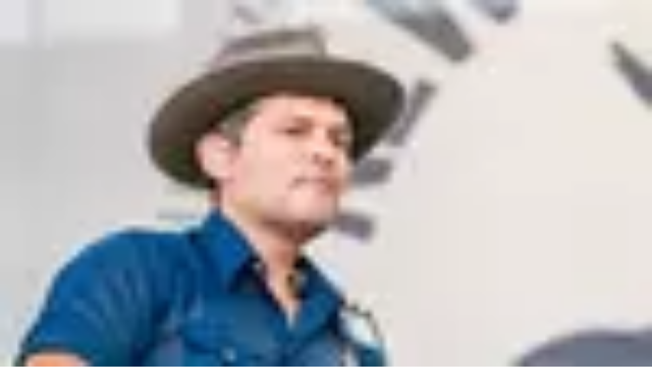

--- FILE ---
content_type: text/css; charset=utf-8
request_url: https://www1.grouponcdn.com/next-pwa-app/assets/_next/static/css/372cf62f5760a124.css
body_size: 48156
content:
/*! tailwindcss v4.1.12 | MIT License | https://tailwindcss.com */@layer properties{@supports (((-webkit-hyphens:none)) and (not (margin-trim:inline))) or ((-moz-orient:inline) and (not (color:rgb(from red r g b)))){*,::backdrop,:after,:before{--tw-border-spacing-x:0;--tw-border-spacing-y:0;--tw-translate-x:0;--tw-translate-y:0;--tw-translate-z:0;--tw-scale-x:1;--tw-scale-y:1;--tw-scale-z:1;--tw-rotate-x:initial;--tw-rotate-y:initial;--tw-rotate-z:initial;--tw-skew-x:initial;--tw-skew-y:initial;--tw-scroll-snap-strictness:proximity;--tw-space-y-reverse:0;--tw-space-x-reverse:0;--tw-divide-y-reverse:0;--tw-border-style:solid;--tw-gradient-position:initial;--tw-gradient-from:#0000;--tw-gradient-via:#0000;--tw-gradient-to:#0000;--tw-gradient-stops:initial;--tw-gradient-via-stops:initial;--tw-gradient-from-position:0%;--tw-gradient-via-position:50%;--tw-gradient-to-position:100%;--tw-leading:initial;--tw-font-weight:initial;--tw-tracking:initial;--tw-shadow:0 0 #0000;--tw-shadow-color:initial;--tw-shadow-alpha:100%;--tw-inset-shadow:0 0 #0000;--tw-inset-shadow-color:initial;--tw-inset-shadow-alpha:100%;--tw-ring-color:initial;--tw-ring-shadow:0 0 #0000;--tw-inset-ring-color:initial;--tw-inset-ring-shadow:0 0 #0000;--tw-ring-inset:initial;--tw-ring-offset-width:0px;--tw-ring-offset-color:#fff;--tw-ring-offset-shadow:0 0 #0000;--tw-outline-style:solid;--tw-blur:initial;--tw-brightness:initial;--tw-contrast:initial;--tw-grayscale:initial;--tw-hue-rotate:initial;--tw-invert:initial;--tw-opacity:initial;--tw-saturate:initial;--tw-sepia:initial;--tw-drop-shadow:initial;--tw-drop-shadow-color:initial;--tw-drop-shadow-alpha:100%;--tw-drop-shadow-size:initial;--tw-backdrop-blur:initial;--tw-backdrop-brightness:initial;--tw-backdrop-contrast:initial;--tw-backdrop-grayscale:initial;--tw-backdrop-hue-rotate:initial;--tw-backdrop-invert:initial;--tw-backdrop-opacity:initial;--tw-backdrop-saturate:initial;--tw-backdrop-sepia:initial;--tw-duration:initial;--tw-ease:initial;--tw-content:""}}}@layer base{@supports not (aspect-ratio:1/1){[class*=--aspect-ratio]>:first-child{width:100%}[class*=--aspect-ratio]>img{height:auto}@supports (--custom:property){[class*=--aspect-ratio]{position:relative}[class*=--aspect-ratio]:before{content:"";padding-bottom:calc(100%/(var(--aspect-ratio)));display:block}}}*,::backdrop,:after,:before{box-sizing:border-box;border:0 solid;margin:0;padding:0}::file-selector-button{box-sizing:border-box;border:0 solid;margin:0;padding:0}:host,html{-webkit-text-size-adjust:100%;tab-size:4;line-height:1.5;font-family:var(--default-font-family,ui-sans-serif,system-ui,sans-serif,"Apple Color Emoji","Segoe UI Emoji","Segoe UI Symbol","Noto Color Emoji");font-feature-settings:var(--default-font-feature-settings,normal);font-variation-settings:var(--default-font-variation-settings,normal);-webkit-tap-highlight-color:transparent}hr{height:0;color:inherit;border-top-width:1px}abbr:where([title]){-webkit-text-decoration:underline dotted;text-decoration:underline dotted}h1,h2,h3,h4,h5,h6{font-size:inherit;font-weight:inherit}a{color:inherit;-webkit-text-decoration:inherit;text-decoration:inherit}b,strong{font-weight:bolder}code,kbd,pre,samp{font-family:var(--default-mono-font-family,ui-monospace,SFMono-Regular,Menlo,Monaco,Consolas,"Liberation Mono","Courier New",monospace);font-feature-settings:var(--default-mono-font-feature-settings,normal);font-variation-settings:var(--default-mono-font-variation-settings,normal);font-size:1em}small{font-size:80%}sub,sup{vertical-align:initial;font-size:75%;line-height:0;position:relative}sub{bottom:-.25em}sup{top:-.5em}table{text-indent:0;border-color:inherit;border-collapse:collapse}:-moz-focusring{outline:auto}progress{vertical-align:initial}summary{display:list-item}menu,ol,ul{list-style:none}audio,canvas,embed,iframe,img,object,svg,video{vertical-align:middle;display:block}img,video{max-width:100%;height:auto}button,input,optgroup,select,textarea{font:inherit;font-feature-settings:inherit;font-variation-settings:inherit;letter-spacing:inherit;color:inherit;opacity:1;background-color:#0000;border-radius:0}::file-selector-button{font:inherit;font-feature-settings:inherit;font-variation-settings:inherit;letter-spacing:inherit;color:inherit;opacity:1;background-color:#0000;border-radius:0}:where(select:is([multiple],[size])) optgroup{font-weight:bolder}:where(select:is([multiple],[size])) optgroup option{padding-inline-start:20px}::file-selector-button{margin-inline-end:4px}::placeholder{opacity:1}@supports (not ((-webkit-appearance:-apple-pay-button))) or (contain-intrinsic-size:1px){::placeholder{color:currentColor}@supports (color:color-mix(in lab,red,red)){::placeholder{color:color-mix(in oklab,currentcolor 50%,transparent)}}}textarea{resize:vertical}::-webkit-search-decoration{-webkit-appearance:none}::-webkit-date-and-time-value{min-height:1lh;text-align:inherit}::-webkit-datetime-edit{display:inline-flex}::-webkit-datetime-edit-fields-wrapper{padding:0}::-webkit-datetime-edit,::-webkit-datetime-edit-year-field{padding-block:0}::-webkit-datetime-edit-day-field,::-webkit-datetime-edit-month-field{padding-block:0}::-webkit-datetime-edit-hour-field,::-webkit-datetime-edit-minute-field{padding-block:0}::-webkit-datetime-edit-millisecond-field,::-webkit-datetime-edit-second-field{padding-block:0}::-webkit-datetime-edit-meridiem-field{padding-block:0}::-webkit-calendar-picker-indicator{line-height:1}:-moz-ui-invalid{box-shadow:none}button,input:where([type=button],[type=reset],[type=submit]){appearance:button}::file-selector-button{appearance:button}::-webkit-inner-spin-button,::-webkit-outer-spin-button{height:auto}[hidden]:where(:not([hidden=until-found])){display:none!important}[role=button]:not(:disabled),button:not(:disabled){cursor:pointer}input,select,textarea{background-color:var(--color-white)}*,::backdrop,:after,:before{border-color:currentColor}::file-selector-button{border-color:currentColor}html{scroll-behavior:smooth}}@layer theme{:host,:root{--font-sans:var(--font-nunito);--font-serif:ui-serif,Georgia,Cambria,"Times New Roman",Times,serif;--font-mono:ui-monospace,SFMono-Regular,Menlo,Monaco,Consolas,"Liberation Mono","Courier New",monospace;--spacing:.25rem;--breakpoint-lg:991px;--container-xs:20rem;--container-sm:24rem;--container-md:28rem;--container-lg:32rem;--container-xl:36rem;--container-2xl:42rem;--container-5xl:64rem;--text-xs:.8125rem;--text-xs--line-height:1.125rem;--text-sm:.875rem;--text-sm--line-height:1.25rem;--text-base:1rem;--text-base--line-height:1.5rem;--text-lg:1.125rem;--text-lg--line-height:calc(1.75/1.125);--text-xl:1.25rem;--text-xl--line-height:calc(1.75/1.25);--text-2xl:1.5rem;--text-2xl--line-height:calc(2/1.5);--text-3xl:1.875rem;--text-3xl--line-height:calc(2.25/1.875);--text-4xl:2.25rem;--text-4xl--line-height:calc(2.5/2.25);--font-weight-light:300;--font-weight-normal:400;--font-weight-medium:500;--font-weight-semibold:600;--font-weight-bold:700;--font-weight-extrabold:800;--font-weight-black:900;--tracking-tight:-.025em;--tracking-normal:0em;--tracking-wide:.025em;--tracking-wider:.05em;--tracking-widest:.1em;--leading-tight:1.25;--leading-snug:1.375;--leading-normal:1.5;--leading-relaxed:1.625;--radius-xs:.5rem;--radius-sm:.75rem;--radius-md:.375rem;--radius-lg:.5rem;--radius-xl:2rem;--radius-2xl:1rem;--radius-3xl:1.5rem;--drop-shadow-sm:0 1px 2px #00000026;--drop-shadow-xl:0 9px 7px #0000001a;--drop-shadow-2xl:0 25px 25px #00000026;--ease-out:cubic-bezier(0,0,.2,1);--ease-in-out:cubic-bezier(.4,0,.2,1);--animate-spin:spin 1s linear infinite;--animate-pulse:pulse 2s cubic-bezier(.4,0,.6,1)infinite;--blur-xs:4px;--blur-sm:8px;--blur-md:12px;--blur-lg:16px;--aspect-video:16/9;--default-transition-duration:.15s;--default-transition-timing-function:cubic-bezier(.4,0,.2,1);--default-font-family:var(--font-sans);--default-mono-font-family:var(--font-mono);--color-black:oklch(17.9% .029 264.7);--color-white:oklch(100% 0 0);--color-gray:oklch(91.1% .007 247.9);--color-gray-100:oklch(96.7% .003 264.5);--color-gray-200:oklch(92.8% .006 264.5);--color-gray-400:oklch(71.4% .019 261.3);--color-gray-600:oklch(44.6% .026 256.8);--color-gray-700:oklch(37.3% .031 259.7);--color-neutral:var(--color-neutral-500);--color-neutral-50:oklch(95% 0 0);--color-neutral-100:oklch(91.1% .009 258.3);--color-neutral-150:oklch(18% 0 -.03/.15);--color-neutral-200:oklch(82.3% .015 264.5);--color-neutral-300:oklch(71.5% .017 266.2);--color-neutral-400:oklch(64.7% .016 268.4);--color-neutral-500:oklch(55.9% .015 266.6);--color-neutral-600:oklch(47.8% .019 266.1);--color-neutral-700:oklch(39.4% .021 267.5);--color-neutral-800:oklch(30.6% .027 266.7);--color-neutral-900:oklch(21% .032 264.7);--color-green:var(--color-green-600);--color-green-50:oklch(95.1% .02 154.9);--color-green-100:oklch(90.5% .041 153.1);--color-green-200:oklch(80.8% .081 152.2);--color-green-300:oklch(71.7% .123 150.1);--color-green-400:oklch(62.8% .156 148);--color-green-500:oklch(55% .174 144.9);--color-green-600:oklch(51% .16 145);--color-green-700:oklch(46.8% .147 145.1);--color-green-800:oklch(42.8% .133 145.4);--color-green-900:oklch(38.5% .119 145.5);--color-blue:var(--color-blue-500);--color-blue-50:oklch(95.2% .019 243);--color-blue-100:oklch(90.7% .036 241.8);--color-blue-200:oklch(81.6% .075 243.3);--color-blue-300:oklch(72.5% .112 245.3);--color-blue-400:oklch(64.2% .147 247.9);--color-blue-500:oklch(56.9% .174 252.7);--color-blue-600:oklch(52.7% .16 252.5);--color-blue-700:oklch(48.4% .147 252.4);--color-blue-800:oklch(44% .132 252);--color-blue-900:oklch(39.5% .117 251.5);--color-red:var(--color-red-500);--color-red-50:oklch(96% .02 17.5);--color-red-100:oklch(92.1% .04 17.9);--color-red-200:oklch(84.7% .084 19);--color-red-300:oklch(77.6% .132 20.5);--color-red-400:oklch(71.6% .178 22.6);--color-red-500:oklch(67% .218 25.3);--color-red-600:oklch(62.1% .2 25.2);--color-red-700:oklch(56.8% .182 25.1);--color-red-800:oklch(51.7% .164 25);--color-red-900:oklch(46.1% .145 24.9);--color-yellow:var(--color-yellow-500);--color-yellow-50:oklch(97.5% .019 72.6);--color-yellow-100:oklch(95.1% .037 75.2);--color-yellow-200:oklch(90.3% .075 73.1);--color-yellow-300:oklch(85.8% .11 72.5);--color-yellow-400:oklch(81.6% .141 69.6);--color-yellow-500:oklch(77.8% .163 65.7);--color-yellow-600:oklch(71.9% .151 65.7);--color-yellow-700:oklch(65.9% .138 65.7);--color-yellow-800:oklch(59.8% .123 66.7);--color-yellow-900:oklch(53.6% .109 66.9);--color-purple:var(--color-purple-500);--color-purple-50:oklch(95.7% .022 309.6);--color-purple-100:oklch(91.6% .041 310.9);--color-purple-200:oklch(83.1% .085 309.2);--color-purple-300:oklch(74.8% .129 308.9);--color-purple-400:oklch(66.7% .172 307.5);--color-purple-500:oklch(59.2% .21 306.2);--color-purple-600:oklch(54.9% .194 306.2);--color-purple-700:oklch(50.4% .176 306.1);--color-purple-800:oklch(45.9% .158 306.8);--color-purple-900:oklch(41.3% .139 306.7);--color-teal:var(--color-teal-500);--color-teal-50:oklch(96.4% .024 209.8);--color-teal-100:oklch(92.7% .061 209);--color-teal-200:oklch(87.3% .096 209.8);--color-teal-300:oklch(81.9% .116 210.7);--color-teal-400:oklch(71.5% .12 213.3);--color-teal-500:oklch(64.4% .113 215.8);--color-teal-600:oklch(59.3% .105 216.2);--color-teal-700:oklch(54% .096 215.9);--color-teal-800:oklch(48.6% .086 214.6);--color-teal-900:oklch(44.4% .079 215.6);--color-specialDark:oklch(85.1% .005 258.3);--color-specialDark-50:oklch(93.1% .002 247.8);--color-specialDark-100:oklch(89.1% .003 264.5);--color-specialDark-200:oklch(85.1% .005 258.3);--color-specialDark-250:oklch(91.1% .009 258.3);--color-specialDark-300:oklch(95.1% .003 247.9);--color-special-galaxy-black:oklch(21.9% .07 307.2);--color-special-pink:oklch(60.3% .258 340.7);--color-special-amber:oklch(66.6% .217 36.8);--color-special-light-green:oklch(81.7% .256 140.1);--color-special-star:oklch(81.6% .141 69.4);--color-special-magenta:oklch(49.5% .214 340.9);--color-special-magenta-alt:oklch(48.2% .22 340.5);--color-special-pink-alt:oklch(94.82% .028 342.26);--color-primary:var(--color-green-600);--color-info:var(--color-blue-600);--color-warning:var(--color-yellow-600);--color-danger:var(--color-red-700);--color-success:var(--color-teal-500);--color-extra:var(--color-purple-700);--background-color-body:var(--color-white);--background-color-secondary:var(--color-neutral-50);--background-color-tertiary:var(--color-neutral-100);--background-color-primary-subtle:var(--color-green-50);--background-color-dark:var(--color-neutral-900);--background-color-specialDark-100-subtle:transparent;--background-color-secondary-subtle:var(--color-neutral-300);--background-color-tertiary-subtle:var(--color-neutral-100);--background-color-dark-subtle:var(--color-neutral-300);--background-color-info-subtle:var(--color-blue-50);--background-color-warning-subtle:var(--color-yellow-50);--background-color-danger-subtle:var(--color-red-50);--background-color-success-subtle:var(--color-teal-50);--background-color-extra-subtle:var(--color-purple-50);--background-color-separator:var(--color-specialDark-50);--background-color-dark-hover:var(--color-neutral-700);--background-color-primary-hover:var(--color-green-700);--background-color-secondary-hover:var(--color-neutral-100);--background-color-tertiary-hover:var(--color-white);--background-color-info-hover:var(--color-blue-700);--background-color-danger-hover:var(--color-red-700);--background-color-success-hover:var(--color-teal-700);--background-color-extra-hover:var(--color-purple-700);--background-color-warning-hover:var(--color-yellow-700);--border-color-dark:var(--color-neutral-900);--border-color-input:var(--color-specialDark-100);--border-color-separator:var(--color-specialDark-50);--border-color-specialDark-100-subtle:transparent;--border-color-primary-subtle:var(--template-border-primary-subtle,var(--color-green-200));--border-color-secondary-subtle:var(--template-border-secondary-subtle,var(--color-neutral-300));--border-color-tertiary-subtle:var(--template-border-tertiary-subtle,var(--color-neutral-100));--border-color-dark-subtle:var(--color-neutral-300);--border-color-info-subtle:var(--template-border-info-subtle,var(--color-blue-200));--border-color-warning-subtle:var(--template-border-warning-subtle,var(--color-yellow-200));--border-color-danger-subtle:var(--template-border-danger-subtle,var(--color-red-200));--border-color-success-subtle:var(--template-border-success-subtle,var(--color-teal-200));--border-color-extra-subtle:var(--template-border-extra-subtle,var(--color-purple-200));--border-color-tertiary:var(--color-neutral-100);--border-color-primary:var(--template-border-primary,var(--color-green-600));--border-color-info:var(--template-border-info,var(--color-blue-600));--border-color-warning:var(--template-border-warning,var(--color-yellow-600));--border-color-danger:var(--template-border-danger,var(--color-red-600));--border-color-success:var(--template-border-success,var(--color-teal-600));--border-color-extra:var(--template-border-extra,var(--color-purple-600));--color-input:var(--color-specialDark-100);--color-separator:var(--color-specialDark-50);--text-color-white:var(--color-white);--text-color-danger:var(--color-red-800);--text-color-body:var(--color-neutral-900);--text-color-muted:var(--color-neutral-500);--text-color-tertiary:var(--color-neutral-300);--text-color-hyperlink:var(--color-blue-500);--text-color-extra-price:var(--color-purple-800);--text-color-light:var(--color-neutral-50);--text-color-light-muted:var(--color-neutral-300);--text-color-dark-outlined-hover:var(--color-white);--text-color-primary-outlined-hover:var(--color-white);--text-color-secondary-outlined-hover:var(--color-white);--text-color-tertiary-outlined-hover:var(--color-neutral-900);--text-color-info-outlined-hover:var(--color-white);--text-color-danger-outlined-hover:var(--color-white);--text-color-success-outlined-hover:var(--color-white);--text-color-extra-outlined-hover:var(--color-white);--text-color-warning-outlined-hover:var(--color-white);--text-color-black-outlined-hover:var(--color-white);--text-color-white-outlined-hover:var(--color-neutral-900);--text-color-body-outlined-hover:var(--color-white);--text-color-muted-outlined-hover:var(--color-white);--text-color-hyperlink-outlined-hover:var(--color-white);--text-color-extra-price-outlined-hover:var(--color-white);--text-color-light-outlined-hover:var(--color-neutral-900);--text-color-light-muted-outlined-hover:var(--color-neutral-900);--shadow-size-sm:0px 1px 8px -3px;--shadow-size-md:0px 4px 28px -6px;--shadow-size-lg:0px 12px 63px -18px;--shadow-size-xl:0px 27px 105px -16px;--shadow-color-black:8,14,28;--shadow-color-red:255,74,74;--shadow-color-green:0,138,34;--shadow-color-blue:0,119,217;--shadow-opacity-sm-black:.3;--shadow-opacity-sm-green:.35;--shadow-opacity-sm-blue:.35;--shadow-opacity-md-black:.15;--shadow-opacity-md-red:.2;--shadow-opacity-md-green:.15;--shadow-opacity-lg-black:.25;--shadow-opacity-xl-black:.2;--shadow-sm-black:var(--shadow-size-sm)rgba(var(--shadow-color-black),var(--shadow-opacity-sm-black));--radius-xxs:.25rem;--radius-m:1rem;--radius-l:1.5rem;--radius-pill:999px;--animate-linearLoadingIndicator:linearLoadingIndicator 1.2s linear infinite;--animate-accordionDown:accordionDown .19s ease-in-out;--animate-accordionUp:accordionUp .19s ease-in-out;--animate-grouponSpinnerG:grouponSpinnerG 3.2s cubic-bezier(.35,0,.65,0)infinite;--animate-grouponSpinnerParticle1:grouponSpinnerParticle1 3.2s cubic-bezier(.35,0,.65,0)infinite;--animate-grouponSpinnerParticle2:grouponSpinnerParticle2 3.2s cubic-bezier(.35,0,.65,0)infinite;--animate-grouponSpinnerParticle3:grouponSpinnerParticle3 3.2s cubic-bezier(.35,0,.65,0)infinite;--animate-grouponSpinnerParticle4:grouponSpinnerParticle4 3.2s cubic-bezier(.35,0,.65,0)infinite;--text-h1:2rem;--text-h1--line-height:2.375rem;--text-h1--font-weight:800;--text-h2:1.5rem;--text-h2--line-height:1.8125rem;--text-h2--font-weight:800;--text-h3:1.25rem;--text-h3--line-height:1.5rem;--text-h3--font-weight:800;--text-h4:1.125rem;--text-h4--line-height:1.375rem;--text-h4--font-weight:800;--text-h5:1rem;--text-h5--line-height:1.1875rem;--text-h5--font-weight:800;--text-h6:.875rem;--text-h6--line-height:1.0625rem;--text-h6--font-weight:800;--text-xxs:.75rem;--text-xxs--line-height:1rem;--text-xxxs:.6875rem;--text-xxxs--line-height:.9375rem;--text-xxxxs:.625rem;--text-xxxxs--line-height:.875rem;--text-dealCardTitle:1rem;--text-dealCardTitle--line-height:1.375rem;--text-dealCardTitle--font-weight:700;--text-smallDealCardTitle:.875rem;--text-smallDealCardTitle--line-height:1.0625rem;--text-smallDealCardTitle--font-weight:800;--text-price:1.125rem;--text-price--line-height:1.375rem;--text-price--font-weight:800;--text-priceMedium:1rem;--text-priceMedium--line-height:1.1875rem;--text-priceMedium--font-weight:800;--text-priceSmall:.875rem;--text-priceSmall--line-height:1.0625rem;--text-priceSmall--font-weight:800;--text-priceMini:.75rem;--text-priceMini--line-height:1rem;--text-priceMini--font-weight:800;--text-priceTiny:.625rem;--text-priceTiny--line-height:.75rem;--text-priceTiny--font-weight:700;--font-dm-serif-display:var(--font-dm-serif-display);--blur-xxs:2px}}@layer components{.form-checkbox{appearance:none;print-color-adjust:exact;vertical-align:middle;-webkit-user-select:none;user-select:none;color:oklch(54.6% .245 262.881);--tw-shadow:0 0 #0000;background-color:#fff;background-origin:border-box;border-width:1px;border-color:oklch(55.1% .027 264.364);border-radius:0;flex-shrink:0;width:1rem;height:1rem;padding:0;display:inline-block}.form-checkbox:focus{outline-offset:2px;--tw-ring-inset:var(--tw-empty, );--tw-ring-offset-width:2px;--tw-ring-offset-color:#fff;--tw-ring-color:oklch(54.6% .245 262.881);--tw-ring-offset-shadow:var(--tw-ring-inset)0 0 0 var(--tw-ring-offset-width)var(--tw-ring-offset-color);--tw-ring-shadow:var(--tw-ring-inset)0 0 0 calc(2px + var(--tw-ring-offset-width))var(--tw-ring-color);box-shadow:var(--tw-ring-offset-shadow),var(--tw-ring-shadow),var(--tw-shadow);outline:2px solid #0000}.form-checkbox:checked{background-image:url("data:image/svg+xml,%3csvg viewBox='0 0 16 16' fill='white' xmlns='http://www.w3.org/2000/svg'%3e%3cpath d='M12.207 4.793a1 1 0 010 1.414l-5 5a1 1 0 01-1.414 0l-2-2a1 1 0 011.414-1.414L6.5 9.086l4.293-4.293a1 1 0 011.414 0z'/%3e%3c/svg%3e");background-position:50%;background-repeat:no-repeat;background-size:100% 100%}.form-checkbox:checked,.form-checkbox:checked:focus,.form-checkbox:checked:hover,.form-checkbox:indeterminate{background-color:currentColor;border-color:#0000}.form-checkbox:indeterminate{background-image:url("data:image/svg+xml,%3csvg xmlns='http://www.w3.org/2000/svg' fill='none' viewBox='0 0 16 16'%3e%3cpath stroke='white' stroke-linecap='round' stroke-linejoin='round' stroke-width='2' d='M4 8h8'/%3e%3c/svg%3e");background-position:50%;background-repeat:no-repeat;background-size:100% 100%}.form-checkbox:indeterminate:focus,.form-checkbox:indeterminate:hover{background-color:currentColor;border-color:#0000}.form-radio{appearance:none;print-color-adjust:exact;vertical-align:middle;-webkit-user-select:none;user-select:none;color:oklch(54.6% .245 262.881);--tw-shadow:0 0 #0000;background-color:#fff;background-origin:border-box;border-width:1px;border-color:oklch(55.1% .027 264.364);border-radius:100%;flex-shrink:0;width:1rem;height:1rem;padding:0;display:inline-block}.form-radio:focus{outline-offset:2px;--tw-ring-inset:var(--tw-empty, );--tw-ring-offset-width:2px;--tw-ring-offset-color:#fff;--tw-ring-color:oklch(54.6% .245 262.881);--tw-ring-offset-shadow:var(--tw-ring-inset)0 0 0 var(--tw-ring-offset-width)var(--tw-ring-offset-color);--tw-ring-shadow:var(--tw-ring-inset)0 0 0 calc(2px + var(--tw-ring-offset-width))var(--tw-ring-color);box-shadow:var(--tw-ring-offset-shadow),var(--tw-ring-shadow),var(--tw-shadow);outline:2px solid #0000}.form-radio:checked{background-image:url("data:image/svg+xml,%3csvg viewBox='0 0 16 16' fill='white' xmlns='http://www.w3.org/2000/svg'%3e%3ccircle cx='8' cy='8' r='3'/%3e%3c/svg%3e");background-position:50%;background-repeat:no-repeat;background-size:100% 100%}.form-radio:checked,.form-radio:checked:focus,.form-radio:checked:hover{background-color:currentColor;border-color:#0000}.form-input{appearance:none;--tw-shadow:0 0 #0000;background-color:#fff;border-width:1px;border-color:oklch(55.1% .027 264.364);border-radius:0;padding:.5rem .75rem;font-size:1rem;line-height:1.5rem}.form-input:focus{outline-offset:2px;--tw-ring-inset:var(--tw-empty, );--tw-ring-offset-width:0px;--tw-ring-offset-color:#fff;--tw-ring-color:oklch(54.6% .245 262.881);--tw-ring-offset-shadow:var(--tw-ring-inset)0 0 0 var(--tw-ring-offset-width)var(--tw-ring-offset-color);--tw-ring-shadow:var(--tw-ring-inset)0 0 0 calc(1px + var(--tw-ring-offset-width))var(--tw-ring-color);box-shadow:var(--tw-ring-offset-shadow),var(--tw-ring-shadow),var(--tw-shadow);border-color:oklch(54.6% .245 262.881);outline:2px solid #0000}.form-input::placeholder{color:oklch(55.1% .027 264.364);opacity:1}.form-input::-webkit-datetime-edit-fields-wrapper{padding:0}.form-input::-webkit-date-and-time-value{min-height:1.5em;text-align:inherit}.form-input::-webkit-datetime-edit{display:inline-flex;padding-top:0;padding-bottom:0}.form-input::-webkit-datetime-edit-month-field,.form-input::-webkit-datetime-edit-year-field{padding-top:0;padding-bottom:0}.form-input::-webkit-datetime-edit-day-field,.form-input::-webkit-datetime-edit-hour-field{padding-top:0;padding-bottom:0}.form-input::-webkit-datetime-edit-minute-field,.form-input::-webkit-datetime-edit-second-field{padding-top:0;padding-bottom:0}.form-input::-webkit-datetime-edit-meridiem-field,.form-input::-webkit-datetime-edit-millisecond-field{padding-top:0;padding-bottom:0}.form-select{appearance:none;--tw-shadow:0 0 #0000;background-color:#fff;border-width:1px;border-color:oklch(55.1% .027 264.364);border-radius:0;padding:.5rem .75rem;font-size:1rem;line-height:1.5rem}.form-select:focus{outline-offset:2px;--tw-ring-inset:var(--tw-empty, );--tw-ring-offset-width:0px;--tw-ring-offset-color:#fff;--tw-ring-color:oklch(54.6% .245 262.881);--tw-ring-offset-shadow:var(--tw-ring-inset)0 0 0 var(--tw-ring-offset-width)var(--tw-ring-offset-color);--tw-ring-shadow:var(--tw-ring-inset)0 0 0 calc(1px + var(--tw-ring-offset-width))var(--tw-ring-color);box-shadow:var(--tw-ring-offset-shadow),var(--tw-ring-shadow),var(--tw-shadow);border-color:oklch(54.6% .245 262.881);outline:2px solid #0000}.form-select{print-color-adjust:exact;background-image:url("data:image/svg+xml,%3csvg xmlns='http://www.w3.org/2000/svg' fill='none' viewBox='0 0 20 20'%3e%3cpath stroke='oklch(55.1%25 0.027 264.364)' stroke-linecap='round' stroke-linejoin='round' stroke-width='1.5' d='M6 8l4 4 4-4'/%3e%3c/svg%3e");background-position:right .5rem center;background-repeat:no-repeat;background-size:1.5em 1.5em;padding-right:2.5rem}.form-select:where([size]:not([size="1"])){background-image:none;background-position:0 0;background-repeat:unset;background-size:initial;print-color-adjust:unset;padding-right:.75rem}.form-textarea{appearance:none;--tw-shadow:0 0 #0000;background-color:#fff;border-width:1px;border-color:oklch(55.1% .027 264.364);border-radius:0;padding:.5rem .75rem;font-size:1rem;line-height:1.5rem}.form-textarea:focus{outline-offset:2px;--tw-ring-inset:var(--tw-empty, );--tw-ring-offset-width:0px;--tw-ring-offset-color:#fff;--tw-ring-color:oklch(54.6% .245 262.881);--tw-ring-offset-shadow:var(--tw-ring-inset)0 0 0 var(--tw-ring-offset-width)var(--tw-ring-offset-color);--tw-ring-shadow:var(--tw-ring-inset)0 0 0 calc(1px + var(--tw-ring-offset-width))var(--tw-ring-color);box-shadow:var(--tw-ring-offset-shadow),var(--tw-ring-shadow),var(--tw-shadow);border-color:oklch(54.6% .245 262.881);outline:2px solid #0000}.form-textarea::placeholder{color:oklch(55.1% .027 264.364);opacity:1}}@layer utilities{.\@container{container-type:inline-size}.pointer-events-auto{pointer-events:auto}.pointer-events-none{pointer-events:none}.pointer-events-none\!{pointer-events:none!important}.\!visible{visibility:visible!important}.collapse{visibility:collapse}.invisible{visibility:hidden}.visible{visibility:visible}.sr-only{clip:rect(0,0,0,0);white-space:nowrap;border-width:0;width:1px;height:1px;margin:-1px;padding:0;overflow:hidden}.absolute,.sr-only{position:absolute}.fixed{position:fixed}.relative{position:relative}.static{position:static}.sticky{position:sticky}.inset-0{inset:calc(var(--spacing)*0)}.inset-3{inset:calc(var(--spacing)*3)}.inset-x-0{inset-inline:calc(var(--spacing)*0)}.inset-x-3{inset-inline:calc(var(--spacing)*3)}.inset-y-0{inset-block:calc(var(--spacing)*0)}.-top-1{top:calc(var(--spacing)*-1)}.-top-1\.5{top:calc(var(--spacing)*-1.5)}.-top-3{top:calc(var(--spacing)*-3)}.-top-3\.5{top:calc(var(--spacing)*-3.5)}.-top-4{top:calc(var(--spacing)*-4)}.-top-6{top:calc(var(--spacing)*-6)}.-top-12{top:calc(var(--spacing)*-12)}.top-0{top:calc(var(--spacing)*0)}.top-0\.5{top:calc(var(--spacing)*.5)}.top-1{top:calc(var(--spacing)*1)}.top-1\.5{top:calc(var(--spacing)*1.5)}.top-1\.25{top:calc(var(--spacing)*1.25)}.top-1\/2{top:50%}.top-2{top:calc(var(--spacing)*2)}.top-3{top:calc(var(--spacing)*3)}.top-4{top:calc(var(--spacing)*4)}.top-5{top:calc(var(--spacing)*5)}.top-6{top:calc(var(--spacing)*6)}.top-8{top:calc(var(--spacing)*8)}.top-10{top:calc(var(--spacing)*10)}.top-11{top:calc(var(--spacing)*11)}.top-16{top:calc(var(--spacing)*16)}.top-20{top:calc(var(--spacing)*20)}.top-60{top:calc(var(--spacing)*60)}.top-\[-0\.1lh\]{top:-.1lh}.top-\[-3px\]{top:-3px}.top-\[-70px\]{top:-70px}.top-\[5px\]{top:5px}.top-\[54px\]{top:54px}.top-\[122px\]{top:122px}.top-\[132px\]{top:132px}.top-\[max\(env\(saf-area-inset-top\,0px\)\,var\(--offset-top\,0px\)\)\]{top:max(env(saf-area-inset-top,0px),var(--offset-top,0px))}.top-\[unset\]{top:unset}.top-auto{top:auto}.top-full{top:100%}.top-px{top:1px}.-right-0\.5{right:calc(var(--spacing)*-.5)}.-right-1{right:calc(var(--spacing)*-1)}.-right-1\.5{right:calc(var(--spacing)*-1.5)}.-right-1\.25{right:calc(var(--spacing)*-1.25)}.-right-2{right:calc(var(--spacing)*-2)}.-right-4{right:calc(var(--spacing)*-4)}.-right-6{right:calc(var(--spacing)*-6)}.-right-7{right:calc(var(--spacing)*-7)}.-right-12{right:calc(var(--spacing)*-12)}.-right-\[68px\]{right:-68px}.right-0{right:calc(var(--spacing)*0)}.right-0\.5{right:calc(var(--spacing)*.5)}.right-1{right:calc(var(--spacing)*1)}.right-1\.75{right:calc(var(--spacing)*1.75)}.right-1\/2{right:50%}.right-2{right:calc(var(--spacing)*2)}.right-2\.5{right:calc(var(--spacing)*2.5)}.right-3{right:calc(var(--spacing)*3)}.right-4{right:calc(var(--spacing)*4)}.right-5{right:calc(var(--spacing)*5)}.right-6{right:calc(var(--spacing)*6)}.right-8{right:calc(var(--spacing)*8)}.right-9{right:calc(var(--spacing)*9)}.right-16{right:calc(var(--spacing)*16)}.right-18{right:calc(var(--spacing)*18)}.right-20{right:calc(var(--spacing)*20)}.right-\[-6px\]{right:-6px}.right-\[-12px\]{right:-12px}.right-\[0\.4375rem\]{right:.4375rem}.right-\[5px\]{right:5px}.right-\[12px\]{right:12px}.right-\[130px\]{right:130px}.right-\[180px\]{right:180px}.right-\[calc\(100\%\+\(2\*var\(--spacing\)\)\)\]{right:calc(100% + (2*var(--spacing)))}.right-\[max\(env\(safe-area-inset-right\,0px\)\,var\(--offset-right\,0px\)\)\]{right:max(env(safe-area-inset-right,0px),var(--offset-right,0px))}.right-full{right:100%}.-bottom-2{bottom:calc(var(--spacing)*-2)}.-bottom-8{bottom:calc(var(--spacing)*-8)}.-bottom-9\.5{bottom:calc(var(--spacing)*-9.5)}.bottom-0{bottom:calc(var(--spacing)*0)}.bottom-1{bottom:calc(var(--spacing)*1)}.bottom-1\.5{bottom:calc(var(--spacing)*1.5)}.bottom-1\/2{bottom:50%}.bottom-2{bottom:calc(var(--spacing)*2)}.bottom-3{bottom:calc(var(--spacing)*3)}.bottom-4{bottom:calc(var(--spacing)*4)}.bottom-11{bottom:calc(var(--spacing)*11)}.bottom-12{bottom:calc(var(--spacing)*12)}.bottom-16{bottom:calc(var(--spacing)*16)}.bottom-18{bottom:calc(var(--spacing)*18)}.bottom-36{bottom:calc(var(--spacing)*36)}.bottom-44{bottom:calc(var(--spacing)*44)}.bottom-\[-10px\]{bottom:-10px}.bottom-\[74\%\]{bottom:74%}.bottom-\[80\%\]{bottom:80%}.bottom-\[max\(env\(safe-area-inset-bottom\,0px\)\,var\(--offset-bottom\,0px\)\)\]{bottom:max(env(safe-area-inset-bottom,0px),var(--offset-bottom,0px))}.bottom-auto{bottom:auto}.bottom-full{bottom:100%}.-left-2{left:calc(var(--spacing)*-2)}.-left-4{left:calc(var(--spacing)*-4)}.left-0{left:calc(var(--spacing)*0)}.left-0\.5{left:calc(var(--spacing)*.5)}.left-1{left:calc(var(--spacing)*1)}.left-1\.5{left:calc(var(--spacing)*1.5)}.left-1\/2{left:50%}.left-2{left:calc(var(--spacing)*2)}.left-3{left:calc(var(--spacing)*3)}.left-4{left:calc(var(--spacing)*4)}.left-5{left:calc(var(--spacing)*5)}.left-6{left:calc(var(--spacing)*6)}.left-8{left:calc(var(--spacing)*8)}.left-11{left:calc(var(--spacing)*11)}.left-93\.75{left:calc(var(--spacing)*93.75)}.left-106\.75{left:calc(var(--spacing)*106.75)}.left-\[-6px\]{left:-6px}.left-\[-7px\]{left:-7px}.left-\[10px\]{left:10px}.left-\[12px\]{left:12px}.left-\[calc\(100\%\+\(2\*var\(--spacing\)\)\)\]{left:calc(100% + (2*var(--spacing)))}.left-\[max\(env\(safe-area-inset-left\,0px\)\,var\(--offset-left\,0px\)\)\]{left:max(env(safe-area-inset-left,0px),var(--offset-left,0px))}.left-full{left:100%}.left-px{left:1px}.isolate{isolation:isolate}.-z-1{z-index:calc(1*-1)}.-z-10{z-index:calc(10*-1)}.z-0{z-index:0}.z-1{z-index:1}.z-5{z-index:5}.z-8{z-index:8}.z-10{z-index:10}.z-15{z-index:15}.z-20{z-index:20}.z-30{z-index:30}.z-40{z-index:40}.z-48{z-index:48}.z-49{z-index:49}.z-50{z-index:50}.z-60{z-index:60}.z-100{z-index:100}.z-999{z-index:999}.z-9999{z-index:9999}.z-\[1\]{z-index:1}.z-\[100\]{z-index:100}.z-\[9999\]{z-index:9999}.z-auto{z-index:auto}.order-1{order:1}.order-2{order:2}.order-3{order:3}.order-4{order:4}.order-5{order:5}.order-6{order:6}.order-7{order:7}.order-8{order:8}.order-9{order:9}.order-10{order:10}.order-11{order:11}.order-12{order:12}.order-first{order:-9999}.order-last{order:9999}.order-none{order:0}.col-span-1{grid-column:span 1/span 1}.col-span-2{grid-column:span 2/span 2}.col-span-3{grid-column:span 3/span 3}.col-span-4{grid-column:span 4/span 4}.col-span-6{grid-column:span 6/span 6}.col-span-full{grid-column:1/-1}.col-start-1{grid-column-start:1}.col-start-2{grid-column-start:2}.row-span-1{grid-row:span 1/span 1}.row-span-2{grid-row:span 2/span 2}.row-span-3{grid-row:span 3/span 3}.row-start-1{grid-row-start:1}.row-start-2{grid-row-start:2}.float-right{float:right}.container{width:100%}@media (min-width:375px){.container{max-width:375px}}@media (min-width:641px){.container{max-width:641px}}@media (min-width:991px){.container{max-width:991px}}@media (min-width:1280px){.container{max-width:1280px}}@media (min-width:1536px){.container{max-width:1536px}}@media (min-width:1920px){.container{max-width:1920px}}.no-spinner{appearance:textfield}.no-spinner::-webkit-inner-spin-button,.no-spinner::-webkit-outer-spin-button{appearance:none;margin:0}.-m-1{margin:calc(var(--spacing)*-1)}.-m-4{margin:calc(var(--spacing)*-4)}.m-0{margin:calc(var(--spacing)*0)}.m-1{margin:calc(var(--spacing)*1)}.m-1\.5{margin:calc(var(--spacing)*1.5)}.m-2{margin:calc(var(--spacing)*2)}.m-2\.5{margin:calc(var(--spacing)*2.5)}.m-3{margin:calc(var(--spacing)*3)}.m-4{margin:calc(var(--spacing)*4)}.m-6{margin:calc(var(--spacing)*6)}.m-auto{margin:auto}.-mx-1{margin-inline:calc(var(--spacing)*-1)}.-mx-2{margin-inline:calc(var(--spacing)*-2)}.-mx-3{margin-inline:calc(var(--spacing)*-3)}.-mx-4{margin-inline:calc(var(--spacing)*-4)}.-mx-5{margin-inline:calc(var(--spacing)*-5)}.mx-0{margin-inline:calc(var(--spacing)*0)}.mx-0\.5{margin-inline:calc(var(--spacing)*.5)}.mx-1\.5{margin-inline:calc(var(--spacing)*1.5)}.mx-2{margin-inline:calc(var(--spacing)*2)}.mx-2\.5{margin-inline:calc(var(--spacing)*2.5)}.mx-3{margin-inline:calc(var(--spacing)*3)}.mx-4{margin-inline:calc(var(--spacing)*4)}.mx-5{margin-inline:calc(var(--spacing)*5)}.mx-8{margin-inline:calc(var(--spacing)*8)}.mx-\[-30px\]{margin-inline:-30px}.mx-auto{margin-inline:auto}.-my-2{margin-block:calc(var(--spacing)*-2)}.my-0{margin-block:calc(var(--spacing)*0)}.my-1{margin-block:calc(var(--spacing)*1)}.my-2{margin-block:calc(var(--spacing)*2)}.my-3{margin-block:calc(var(--spacing)*3)}.my-4{margin-block:calc(var(--spacing)*4)}.my-5{margin-block:calc(var(--spacing)*5)}.my-6{margin-block:calc(var(--spacing)*6)}.my-8{margin-block:calc(var(--spacing)*8)}.my-10{margin-block:calc(var(--spacing)*10)}.my-12{margin-block:calc(var(--spacing)*12)}.my-12\!{margin-block:calc(var(--spacing)*12)!important}.my-auto{margin-block:auto}.prose{color:var(--tw-prose-body);max-width:65ch}.prose :where(p):not(:where([class~=not-prose],[class~=not-prose] *)){margin-top:1.25em;margin-bottom:1.25em}.prose :where([class~=lead]):not(:where([class~=not-prose],[class~=not-prose] *)){color:var(--tw-prose-lead);margin-top:1.2em;margin-bottom:1.2em;font-size:1.25em;line-height:1.6}.prose :where(a):not(:where([class~=not-prose],[class~=not-prose] *)){color:var(--tw-prose-links);font-weight:500;text-decoration:underline}.prose :where(strong):not(:where([class~=not-prose],[class~=not-prose] *)){color:var(--tw-prose-bold);font-weight:600}.prose :where(a strong):not(:where([class~=not-prose],[class~=not-prose] *)),.prose :where(blockquote strong):not(:where([class~=not-prose],[class~=not-prose] *)),.prose :where(thead th strong):not(:where([class~=not-prose],[class~=not-prose] *)){color:inherit}.prose :where(ol):not(:where([class~=not-prose],[class~=not-prose] *)){margin-top:1.25em;margin-bottom:1.25em;padding-inline-start:1.625em;list-style-type:decimal}.prose :where(ol[type=A]):not(:where([class~=not-prose],[class~=not-prose] *)){list-style-type:upper-alpha}.prose :where(ol[type=a]):not(:where([class~=not-prose],[class~=not-prose] *)){list-style-type:lower-alpha}.prose :where(ol[type=A s]):not(:where([class~=not-prose],[class~=not-prose] *)){list-style-type:upper-alpha}.prose :where(ol[type=a s]):not(:where([class~=not-prose],[class~=not-prose] *)){list-style-type:lower-alpha}.prose :where(ol[type=I]):not(:where([class~=not-prose],[class~=not-prose] *)){list-style-type:upper-roman}.prose :where(ol[type=i]):not(:where([class~=not-prose],[class~=not-prose] *)){list-style-type:lower-roman}.prose :where(ol[type=I s]):not(:where([class~=not-prose],[class~=not-prose] *)){list-style-type:upper-roman}.prose :where(ol[type=i s]):not(:where([class~=not-prose],[class~=not-prose] *)){list-style-type:lower-roman}.prose :where(ol[type="1"]):not(:where([class~=not-prose],[class~=not-prose] *)){list-style-type:decimal}.prose :where(ul):not(:where([class~=not-prose],[class~=not-prose] *)){margin-top:1.25em;margin-bottom:1.25em;padding-inline-start:1.625em;list-style-type:disc}.prose :where(ol>li):not(:where([class~=not-prose],[class~=not-prose] *))::marker{color:var(--tw-prose-counters);font-weight:400}.prose :where(ul>li):not(:where([class~=not-prose],[class~=not-prose] *))::marker{color:var(--tw-prose-bullets)}.prose :where(dt):not(:where([class~=not-prose],[class~=not-prose] *)){color:var(--tw-prose-headings);margin-top:1.25em;font-weight:600}.prose :where(hr):not(:where([class~=not-prose],[class~=not-prose] *)){border-color:var(--tw-prose-hr);border-top-width:1px;margin-top:3em;margin-bottom:3em}.prose :where(blockquote):not(:where([class~=not-prose],[class~=not-prose] *)){color:var(--tw-prose-quotes);border-inline-start-width:.25rem;border-inline-start-color:var(--tw-prose-quote-borders);quotes:"“""”""‘""’";margin-top:1.6em;margin-bottom:1.6em;padding-inline-start:1em;font-style:italic;font-weight:500}.prose :where(blockquote p:first-of-type):not(:where([class~=not-prose],[class~=not-prose] *)):before{content:open-quote}.prose :where(blockquote p:last-of-type):not(:where([class~=not-prose],[class~=not-prose] *)):after{content:close-quote}.prose :where(h1):not(:where([class~=not-prose],[class~=not-prose] *)){color:var(--tw-prose-headings);margin-top:0;margin-bottom:.888889em;font-size:2.25em;font-weight:800;line-height:1.11111}.prose :where(h1 strong):not(:where([class~=not-prose],[class~=not-prose] *)){color:inherit;font-weight:900}.prose :where(h2):not(:where([class~=not-prose],[class~=not-prose] *)){color:var(--tw-prose-headings);margin-top:2em;margin-bottom:1em;font-size:1.5em;font-weight:700;line-height:1.33333}.prose :where(h2 strong):not(:where([class~=not-prose],[class~=not-prose] *)){color:inherit;font-weight:800}.prose :where(h3):not(:where([class~=not-prose],[class~=not-prose] *)){color:var(--tw-prose-headings);margin-top:1.6em;margin-bottom:.6em;font-size:1.25em;font-weight:600;line-height:1.6}.prose :where(h3 strong):not(:where([class~=not-prose],[class~=not-prose] *)){color:inherit;font-weight:700}.prose :where(h4):not(:where([class~=not-prose],[class~=not-prose] *)){color:var(--tw-prose-headings);margin-top:1.5em;margin-bottom:.5em;font-weight:600;line-height:1.5}.prose :where(h4 strong):not(:where([class~=not-prose],[class~=not-prose] *)){color:inherit;font-weight:700}.prose :where(img):not(:where([class~=not-prose],[class~=not-prose] *)){margin-top:2em;margin-bottom:2em}.prose :where(picture):not(:where([class~=not-prose],[class~=not-prose] *)){margin-top:2em;margin-bottom:2em;display:block}.prose :where(video):not(:where([class~=not-prose],[class~=not-prose] *)){margin-top:2em;margin-bottom:2em}.prose :where(kbd):not(:where([class~=not-prose],[class~=not-prose] *)){color:var(--tw-prose-kbd);box-shadow:0 0 0 1px rgb(var(--tw-prose-kbd-shadows)/10%),0 3px 0 rgb(var(--tw-prose-kbd-shadows)/10%);padding-top:.1875em;padding-inline-end:.375em;padding-bottom:.1875em;border-radius:.3125rem;padding-inline-start:.375em;font-family:inherit;font-size:.875em;font-weight:500}.prose :where(code):not(:where([class~=not-prose],[class~=not-prose] *)){color:var(--tw-prose-code);font-size:.875em;font-weight:600}.prose :where(code):not(:where([class~=not-prose],[class~=not-prose] *)):after,.prose :where(code):not(:where([class~=not-prose],[class~=not-prose] *)):before{content:"`"}.prose :where(a code):not(:where([class~=not-prose],[class~=not-prose] *)),.prose :where(h1 code):not(:where([class~=not-prose],[class~=not-prose] *)){color:inherit}.prose :where(h2 code):not(:where([class~=not-prose],[class~=not-prose] *)){color:inherit;font-size:.875em}.prose :where(h3 code):not(:where([class~=not-prose],[class~=not-prose] *)){color:inherit;font-size:.9em}.prose :where(blockquote code):not(:where([class~=not-prose],[class~=not-prose] *)),.prose :where(h4 code):not(:where([class~=not-prose],[class~=not-prose] *)),.prose :where(thead th code):not(:where([class~=not-prose],[class~=not-prose] *)){color:inherit}.prose :where(pre):not(:where([class~=not-prose],[class~=not-prose] *)){color:var(--tw-prose-pre-code);background-color:var(--tw-prose-pre-bg);padding-top:.857143em;padding-inline-end:1.14286em;padding-bottom:.857143em;border-radius:.375rem;margin-top:1.71429em;margin-bottom:1.71429em;padding-inline-start:1.14286em;font-size:.875em;font-weight:400;line-height:1.71429;overflow-x:auto}.prose :where(pre code):not(:where([class~=not-prose],[class~=not-prose] *)){font-weight:inherit;color:inherit;font-size:inherit;font-family:inherit;line-height:inherit;background-color:#0000;border-width:0;border-radius:0;padding:0}.prose :where(pre code):not(:where([class~=not-prose],[class~=not-prose] *)):after,.prose :where(pre code):not(:where([class~=not-prose],[class~=not-prose] *)):before{content:none}.prose :where(table):not(:where([class~=not-prose],[class~=not-prose] *)){table-layout:auto;width:100%;margin-top:2em;margin-bottom:2em;font-size:.875em;line-height:1.71429}.prose :where(thead):not(:where([class~=not-prose],[class~=not-prose] *)){border-bottom-width:1px;border-bottom-color:var(--tw-prose-th-borders)}.prose :where(thead th):not(:where([class~=not-prose],[class~=not-prose] *)){color:var(--tw-prose-headings);vertical-align:bottom;padding-inline-end:.571429em;padding-bottom:.571429em;padding-inline-start:.571429em;font-weight:600}.prose :where(tbody tr):not(:where([class~=not-prose],[class~=not-prose] *)){border-bottom-width:1px;border-bottom-color:var(--tw-prose-td-borders)}.prose :where(tbody tr:last-child):not(:where([class~=not-prose],[class~=not-prose] *)){border-bottom-width:0}.prose :where(tbody td):not(:where([class~=not-prose],[class~=not-prose] *)){vertical-align:initial}.prose :where(tfoot):not(:where([class~=not-prose],[class~=not-prose] *)){border-top-width:1px;border-top-color:var(--tw-prose-th-borders)}.prose :where(tfoot td):not(:where([class~=not-prose],[class~=not-prose] *)){vertical-align:top}.prose :where(th,td):not(:where([class~=not-prose],[class~=not-prose] *)){text-align:start}.prose :where(figure>*):not(:where([class~=not-prose],[class~=not-prose] *)){margin-top:0;margin-bottom:0}.prose :where(figcaption):not(:where([class~=not-prose],[class~=not-prose] *)){color:var(--tw-prose-captions);margin-top:.857143em;font-size:.875em;line-height:1.42857}.prose{--tw-prose-body:oklch(37.3% .034 259.733);--tw-prose-headings:oklch(21% .034 264.665);--tw-prose-lead:oklch(44.6% .03 256.802);--tw-prose-links:oklch(21% .034 264.665);--tw-prose-bold:oklch(21% .034 264.665);--tw-prose-counters:oklch(55.1% .027 264.364);--tw-prose-bullets:oklch(87.2% .01 258.338);--tw-prose-hr:oklch(92.8% .006 264.531);--tw-prose-quotes:oklch(21% .034 264.665);--tw-prose-quote-borders:oklch(92.8% .006 264.531);--tw-prose-captions:oklch(55.1% .027 264.364);--tw-prose-kbd:oklch(21% .034 264.665);--tw-prose-kbd-shadows:NaN NaN NaN;--tw-prose-code:oklch(21% .034 264.665);--tw-prose-pre-code:oklch(92.8% .006 264.531);--tw-prose-pre-bg:oklch(27.8% .033 256.848);--tw-prose-th-borders:oklch(87.2% .01 258.338);--tw-prose-td-borders:oklch(92.8% .006 264.531);--tw-prose-invert-body:oklch(87.2% .01 258.338);--tw-prose-invert-headings:#fff;--tw-prose-invert-lead:oklch(70.7% .022 261.325);--tw-prose-invert-links:#fff;--tw-prose-invert-bold:#fff;--tw-prose-invert-counters:oklch(70.7% .022 261.325);--tw-prose-invert-bullets:oklch(44.6% .03 256.802);--tw-prose-invert-hr:oklch(37.3% .034 259.733);--tw-prose-invert-quotes:oklch(96.7% .003 264.542);--tw-prose-invert-quote-borders:oklch(37.3% .034 259.733);--tw-prose-invert-captions:oklch(70.7% .022 261.325);--tw-prose-invert-kbd:#fff;--tw-prose-invert-kbd-shadows:255 255 255;--tw-prose-invert-code:#fff;--tw-prose-invert-pre-code:oklch(87.2% .01 258.338);--tw-prose-invert-pre-bg:#00000080;--tw-prose-invert-th-borders:oklch(44.6% .03 256.802);--tw-prose-invert-td-borders:oklch(37.3% .034 259.733);font-size:1rem;line-height:1.75}.prose :where(picture>img):not(:where([class~=not-prose],[class~=not-prose] *)){margin-top:0;margin-bottom:0}.prose :where(li):not(:where([class~=not-prose],[class~=not-prose] *)){margin-top:.5em;margin-bottom:.5em}.prose :where(ol>li):not(:where([class~=not-prose],[class~=not-prose] *)),.prose :where(ul>li):not(:where([class~=not-prose],[class~=not-prose] *)){padding-inline-start:.375em}.prose :where(.prose>ul>li p):not(:where([class~=not-prose],[class~=not-prose] *)){margin-top:.75em;margin-bottom:.75em}.prose :where(.prose>ul>li>p:first-child):not(:where([class~=not-prose],[class~=not-prose] *)){margin-top:1.25em}.prose :where(.prose>ul>li>p:last-child):not(:where([class~=not-prose],[class~=not-prose] *)){margin-bottom:1.25em}.prose :where(.prose>ol>li>p:first-child):not(:where([class~=not-prose],[class~=not-prose] *)){margin-top:1.25em}.prose :where(.prose>ol>li>p:last-child):not(:where([class~=not-prose],[class~=not-prose] *)){margin-bottom:1.25em}.prose :where(ul ul,ul ol,ol ul,ol ol):not(:where([class~=not-prose],[class~=not-prose] *)){margin-top:.75em;margin-bottom:.75em}.prose :where(dl):not(:where([class~=not-prose],[class~=not-prose] *)){margin-top:1.25em;margin-bottom:1.25em}.prose :where(dd):not(:where([class~=not-prose],[class~=not-prose] *)){margin-top:.5em;padding-inline-start:1.625em}.prose :where(h2+*):not(:where([class~=not-prose],[class~=not-prose] *)),.prose :where(h3+*):not(:where([class~=not-prose],[class~=not-prose] *)),.prose :where(h4+*):not(:where([class~=not-prose],[class~=not-prose] *)),.prose :where(hr+*):not(:where([class~=not-prose],[class~=not-prose] *)){margin-top:0}.prose :where(thead th:first-child):not(:where([class~=not-prose],[class~=not-prose] *)){padding-inline-start:0}.prose :where(thead th:last-child):not(:where([class~=not-prose],[class~=not-prose] *)){padding-inline-end:0}.prose :where(tbody td,tfoot td):not(:where([class~=not-prose],[class~=not-prose] *)){padding-top:.571429em;padding-inline-end:.571429em;padding-bottom:.571429em;padding-inline-start:.571429em}.prose :where(tbody td:first-child,tfoot td:first-child):not(:where([class~=not-prose],[class~=not-prose] *)){padding-inline-start:0}.prose :where(tbody td:last-child,tfoot td:last-child):not(:where([class~=not-prose],[class~=not-prose] *)){padding-inline-end:0}.prose :where(figure):not(:where([class~=not-prose],[class~=not-prose] *)){margin-top:2em;margin-bottom:2em}.prose :where(.prose>:first-child):not(:where([class~=not-prose],[class~=not-prose] *)){margin-top:0}.prose :where(.prose>:last-child):not(:where([class~=not-prose],[class~=not-prose] *)){margin-bottom:0}.-mt-0\.5{margin-top:calc(var(--spacing)*-.5)}.-mt-1{margin-top:calc(var(--spacing)*-1)}.-mt-2{margin-top:calc(var(--spacing)*-2)}.-mt-3\.5{margin-top:calc(var(--spacing)*-3.5)}.-mt-4{margin-top:calc(var(--spacing)*-4)}.-mt-6{margin-top:calc(var(--spacing)*-6)}.-mt-10{margin-top:calc(var(--spacing)*-10)}.mt-0{margin-top:calc(var(--spacing)*0)}.mt-0\.5{margin-top:calc(var(--spacing)*.5)}.mt-1{margin-top:calc(var(--spacing)*1)}.mt-1\.5{margin-top:calc(var(--spacing)*1.5)}.mt-2{margin-top:calc(var(--spacing)*2)}.mt-2\.5{margin-top:calc(var(--spacing)*2.5)}.mt-3{margin-top:calc(var(--spacing)*3)}.mt-4{margin-top:calc(var(--spacing)*4)}.mt-5{margin-top:calc(var(--spacing)*5)}.mt-6{margin-top:calc(var(--spacing)*6)}.mt-7{margin-top:calc(var(--spacing)*7)}.mt-8{margin-top:calc(var(--spacing)*8)}.mt-10{margin-top:calc(var(--spacing)*10)}.mt-12{margin-top:calc(var(--spacing)*12)}.mt-13{margin-top:calc(var(--spacing)*13)}.mt-14{margin-top:calc(var(--spacing)*14)}.mt-16{margin-top:calc(var(--spacing)*16)}.mt-17\.5{margin-top:calc(var(--spacing)*17.5)}.mt-20{margin-top:calc(var(--spacing)*20)}.mt-24{margin-top:calc(var(--spacing)*24)}.mt-30{margin-top:calc(var(--spacing)*30)}.mt-\[-2px\]{margin-top:-2px}.mt-\[3px\]{margin-top:3px}.mt-\[20px\]{margin-top:20px}.mt-\[22px\]{margin-top:22px}.mt-\[29px\]{margin-top:29px}.mt-\[47px\]{margin-top:47px}.mt-px{margin-top:1px}.-mr-2{margin-right:calc(var(--spacing)*-2)}.-mr-3{margin-right:calc(var(--spacing)*-3)}.-mr-4{margin-right:calc(var(--spacing)*-4)}.mr-0{margin-right:calc(var(--spacing)*0)}.mr-0\.5{margin-right:calc(var(--spacing)*.5)}.mr-1{margin-right:calc(var(--spacing)*1)}.mr-1\.5{margin-right:calc(var(--spacing)*1.5)}.mr-2{margin-right:calc(var(--spacing)*2)}.mr-2\.5{margin-right:calc(var(--spacing)*2.5)}.mr-3{margin-right:calc(var(--spacing)*3)}.mr-4{margin-right:calc(var(--spacing)*4)}.mr-5{margin-right:calc(var(--spacing)*5)}.mr-6{margin-right:calc(var(--spacing)*6)}.mr-8{margin-right:calc(var(--spacing)*8)}.mr-12{margin-right:calc(var(--spacing)*12)}.mr-12\.5{margin-right:calc(var(--spacing)*12.5)}.mr-\[5px\]{margin-right:5px}.mr-\[50px\]{margin-right:50px}.mr-\[100px\]{margin-right:100px}.mr-auto{margin-right:auto}.miniDealCardImageSize{margin-bottom:calc(var(--spacing)*0);aspect-ratio:1;--aspect-ratio:16/9;flex-shrink:0;width:150px;height:150px}@media (min-width:641px){.miniDealCardImageSize{aspect-ratio:auto;width:200px;height:120px}}.-mb-1{margin-bottom:calc(var(--spacing)*-1)}.-mb-2{margin-bottom:calc(var(--spacing)*-2)}.mb-0{margin-bottom:calc(var(--spacing)*0)}.mb-0\.5{margin-bottom:calc(var(--spacing)*.5)}.mb-1{margin-bottom:calc(var(--spacing)*1)}.mb-1\.5{margin-bottom:calc(var(--spacing)*1.5)}.mb-2{margin-bottom:calc(var(--spacing)*2)}.mb-2\.5{margin-bottom:calc(var(--spacing)*2.5)}.mb-3{margin-bottom:calc(var(--spacing)*3)}.mb-4{margin-bottom:calc(var(--spacing)*4)}.mb-5{margin-bottom:calc(var(--spacing)*5)}.mb-6{margin-bottom:calc(var(--spacing)*6)}.mb-8{margin-bottom:calc(var(--spacing)*8)}.mb-9{margin-bottom:calc(var(--spacing)*9)}.mb-10{margin-bottom:calc(var(--spacing)*10)}.mb-12{margin-bottom:calc(var(--spacing)*12)}.mb-16{margin-bottom:calc(var(--spacing)*16)}.mb-\[2px\]{margin-bottom:2px}.mb-\[3px\]{margin-bottom:3px}.mb-\[15px\]{margin-bottom:15px}.mb-\[17px\]{margin-bottom:17px}.mb-auto{margin-bottom:auto}.-ml-1{margin-left:calc(var(--spacing)*-1)}.-ml-2{margin-left:calc(var(--spacing)*-2)}.-ml-5{margin-left:calc(var(--spacing)*-5)}.ml-0\.5{margin-left:calc(var(--spacing)*.5)}.ml-1{margin-left:calc(var(--spacing)*1)}.ml-1\.5{margin-left:calc(var(--spacing)*1.5)}.ml-2{margin-left:calc(var(--spacing)*2)}.ml-3{margin-left:calc(var(--spacing)*3)}.ml-4{margin-left:calc(var(--spacing)*4)}.ml-5{margin-left:calc(var(--spacing)*5)}.ml-8{margin-left:calc(var(--spacing)*8)}.ml-9{margin-left:calc(var(--spacing)*9)}.ml-14{margin-left:calc(var(--spacing)*14)}.ml-\[-4\]{margin-left:-4px}.ml-\[-18px\]{margin-left:-18px}.ml-\[5px\]{margin-left:5px}.ml-\[12px\]{margin-left:12px}.ml-\[19\.5px\]{margin-left:19.5px}.ml-\[130px\]{margin-left:130px}.ml-auto{margin-left:auto}.box-border{box-sizing:border-box}.box-content{box-sizing:initial}.line-clamp-1{-webkit-line-clamp:1}.line-clamp-1,.line-clamp-2{-webkit-box-orient:vertical;display:-webkit-box;overflow:hidden}.line-clamp-2{-webkit-line-clamp:2}.line-clamp-3{-webkit-line-clamp:3}.line-clamp-3,.line-clamp-4{-webkit-box-orient:vertical;display:-webkit-box;overflow:hidden}.line-clamp-4{-webkit-line-clamp:4}.line-clamp-5{-webkit-line-clamp:5;-webkit-box-orient:vertical;display:-webkit-box;overflow:hidden}.hide-scrollbar{-ms-overflow-style:none;scrollbar-width:none}.hide-scrollbar::-webkit-scrollbar{display:none}.block{display:block}.cart-item{display:-webkit-box}.contents{display:contents}.flex{display:flex}.grid{display:grid}.hidden{display:none}.inline{display:inline}.inline-block{display:inline-block}.inline-flex{display:inline-flex}.inline-table{display:inline-table}.search-item{display:flex}.table{display:table}.table-cell{display:table-cell}.table-row{display:table-row}.aspect-3\/2{aspect-ratio:3/2}.aspect-8\/3{aspect-ratio:8/3}.aspect-9\/5{aspect-ratio:9/5}.aspect-9\/6{aspect-ratio:9/6}.aspect-336\/280{aspect-ratio:336/280}.aspect-736\/280{aspect-ratio:736/280}.aspect-\[320\/155\]{aspect-ratio:320/155}.aspect-auto{aspect-ratio:auto}.aspect-square{aspect-ratio:1}.aspect-video{aspect-ratio:var(--aspect-video)}.size-1{width:calc(var(--spacing)*1);height:calc(var(--spacing)*1)}.size-1\.5{width:calc(var(--spacing)*1.5);height:calc(var(--spacing)*1.5)}.size-2{width:calc(var(--spacing)*2);height:calc(var(--spacing)*2)}.size-2\.5{width:calc(var(--spacing)*2.5);height:calc(var(--spacing)*2.5)}.size-3{width:calc(var(--spacing)*3);height:calc(var(--spacing)*3)}.size-3\.5{width:calc(var(--spacing)*3.5);height:calc(var(--spacing)*3.5)}.size-4{width:calc(var(--spacing)*4);height:calc(var(--spacing)*4)}.size-4\.5{width:calc(var(--spacing)*4.5);height:calc(var(--spacing)*4.5)}.size-5{width:calc(var(--spacing)*5);height:calc(var(--spacing)*5)}.size-6{width:calc(var(--spacing)*6);height:calc(var(--spacing)*6)}.size-8{width:calc(var(--spacing)*8);height:calc(var(--spacing)*8)}.size-9\.5{width:calc(var(--spacing)*9.5);height:calc(var(--spacing)*9.5)}.size-10{width:calc(var(--spacing)*10);height:calc(var(--spacing)*10)}.size-11{width:calc(var(--spacing)*11);height:calc(var(--spacing)*11)}.size-12{width:calc(var(--spacing)*12);height:calc(var(--spacing)*12)}.size-14{width:calc(var(--spacing)*14);height:calc(var(--spacing)*14)}.size-16{width:calc(var(--spacing)*16);height:calc(var(--spacing)*16)}.size-18{width:calc(var(--spacing)*18);height:calc(var(--spacing)*18)}.size-19{width:calc(var(--spacing)*19);height:calc(var(--spacing)*19)}.size-20{width:calc(var(--spacing)*20);height:calc(var(--spacing)*20)}.size-24{width:calc(var(--spacing)*24);height:calc(var(--spacing)*24)}.size-30{width:calc(var(--spacing)*30);height:calc(var(--spacing)*30)}.size-32{width:calc(var(--spacing)*32);height:calc(var(--spacing)*32)}.size-40{width:calc(var(--spacing)*40);height:calc(var(--spacing)*40)}.size-64{width:calc(var(--spacing)*64);height:calc(var(--spacing)*64)}.size-\[15px\]{width:15px;height:15px}.size-\[64px\]{width:64px;height:64px}.size-\[72px\]{width:72px;height:72px}.size-\[98px\]{width:98px;height:98px}.size-full{width:100%;height:100%}.full-height-without-header{height:calc(100dvh - 81px)}.h-0{height:calc(var(--spacing)*0)}.h-0\.5{height:calc(var(--spacing)*.5)}.h-1{height:calc(var(--spacing)*1)}.h-1\.25{height:calc(var(--spacing)*1.25)}.h-2{height:calc(var(--spacing)*2)}.h-2\.5{height:calc(var(--spacing)*2.5)}.h-2\/4{height:50%}.h-3{height:calc(var(--spacing)*3)}.h-3\.5{height:calc(var(--spacing)*3.5)}.h-3\/4{height:75%}.h-4{height:calc(var(--spacing)*4)}.h-4\!{height:calc(var(--spacing)*4)!important}.h-4\.5{height:calc(var(--spacing)*4.5)}.h-5{height:calc(var(--spacing)*5)}.h-6{height:calc(var(--spacing)*6)}.h-7{height:calc(var(--spacing)*7)}.h-8{height:calc(var(--spacing)*8)}.h-9{height:calc(var(--spacing)*9)}.h-9\.5{height:calc(var(--spacing)*9.5)}.h-10{height:calc(var(--spacing)*10)}.h-10\.5{height:calc(var(--spacing)*10.5)}.h-11{height:calc(var(--spacing)*11)}.h-12{height:calc(var(--spacing)*12)}.h-13{height:calc(var(--spacing)*13)}.h-13\.5{height:calc(var(--spacing)*13.5)}.h-14{height:calc(var(--spacing)*14)}.h-16{height:calc(var(--spacing)*16)}.h-18{height:calc(var(--spacing)*18)}.h-19{height:calc(var(--spacing)*19)}.h-20{height:calc(var(--spacing)*20)}.h-24{height:calc(var(--spacing)*24)}.h-30{height:calc(var(--spacing)*30)}.h-32{height:calc(var(--spacing)*32)}.h-35{height:calc(var(--spacing)*35)}.h-36{height:calc(var(--spacing)*36)}.h-40{height:calc(var(--spacing)*40)}.h-56{height:calc(var(--spacing)*56)}.h-64{height:calc(var(--spacing)*64)}.h-72{height:calc(var(--spacing)*72)}.h-80{height:calc(var(--spacing)*80)}.h-96{height:calc(var(--spacing)*96)}.h-\[5px\]{height:5px}.h-\[6px\]{height:6px}.h-\[14px\]{height:14px}.h-\[18px\]{height:18px}.h-\[20px\]{height:20px}.h-\[21px\]{height:21px}.h-\[22px\]{height:22px}.h-\[25px\]{height:25px}.h-\[30px\]{height:30px}.h-\[34px\]{height:34px}.h-\[36px\]{height:36px}.h-\[38px\]{height:38px}.h-\[40px\]{height:40px}.h-\[44px\]{height:44px}.h-\[48px\]{height:48px}.h-\[50px\]{height:50px}.h-\[52px\]{height:52px}.h-\[54px\]{height:54px}.h-\[55px\]{height:55px}.h-\[56px\]{height:56px}.h-\[69px\]{height:69px}.h-\[70px\]{height:70px}.h-\[72px\]{height:72px}.h-\[78px\]{height:78px}.h-\[80px\]{height:80px}.h-\[84px\]{height:84px}.h-\[90\%\]{height:90%}.h-\[97px\]{height:97px}.h-\[98px\]{height:98px}.h-\[99px\]{height:99px}.h-\[100px\]{height:100px}.h-\[109px\]{height:109px}.h-\[117px\]{height:117px}.h-\[120px\]{height:120px}.h-\[125px\]{height:125px}.h-\[127vw\]{height:127vw}.h-\[127vw\]\!{height:127vw!important}.h-\[128px\]{height:128px}.h-\[134px\]{height:134px}.h-\[140px\]{height:140px}.h-\[150px\]{height:150px}.h-\[158px\]{height:158px}.h-\[160px\]{height:160px}.h-\[168px\]{height:168px}.h-\[175px\]{height:175px}.h-\[196px\]{height:196px}.h-\[197px\]{height:197px}.h-\[198px\]{height:198px}.h-\[200px\]{height:200px}.h-\[200px\]\!{height:200px!important}.h-\[207px\]{height:207px}.h-\[226px\]{height:226px}.h-\[292px\]{height:292px}.h-\[327px\]{height:327px}.h-\[338px\]{height:338px}.h-\[357px\]{height:357px}.h-\[391px\]{height:391px}.h-\[400px\]{height:400px}.h-\[449px\]{height:449px}.h-\[450px\]{height:450px}.h-\[536px\]{height:536px}.h-\[calc\(100\%\*100\/var\(--scale-preview\)\)\]{height:calc(100%*100/var(--scale-preview))}.h-\[calc\(100\%-62px\)\]{height:calc(100% - 62px)}.h-\[calc\(100\%-120px\)\]{height:calc(100% - 120px)}.h-\[calc\(100dvh-210px\)\]{height:calc(100dvh - 210px)}.h-\[calc\(100dvh-env\(safe-area-inset-top\,50px\)-env\(safe-area-inset-bottom\,50px\)-6rem\)\]{height:calc(100dvh - env(safe-area-inset-top,50px) - env(safe-area-inset-bottom,50px) - 6rem)}.h-auto{height:auto}.h-dvh{height:100dvh}.h-fit{height:fit-content}.h-full{height:100%}.h-max{height:max-content}.h-min{height:min-content}.h-px{height:1px}.h-screen{height:100vh}.h-svh{height:100svh}.max-h-0{max-height:calc(var(--spacing)*0)}.max-h-10{max-height:calc(var(--spacing)*10)}.max-h-17{max-height:calc(var(--spacing)*17)}.max-h-60{max-height:calc(var(--spacing)*60)}.max-h-72{max-height:calc(var(--spacing)*72)}.max-h-75{max-height:calc(var(--spacing)*75)}.max-h-\[-webkit-fill-available\]{max-height:-webkit-fill-available}.max-h-\[52px\]{max-height:52px}.max-h-\[54px\]{max-height:54px}.max-h-\[70vh\]{max-height:70vh}.max-h-\[75vh\]{max-height:75vh}.max-h-\[80svh\]{max-height:80svh}.max-h-\[85vh\]{max-height:85vh}.max-h-\[90dvh\]{max-height:90dvh}.max-h-\[90px\]{max-height:90px}.max-h-\[90vh\]{max-height:90vh}.max-h-\[95vh\]{max-height:95vh}.max-h-\[134px\]{max-height:134px}.max-h-\[150px\]{max-height:150px}.max-h-\[155px\]{max-height:155px}.max-h-\[158px\]{max-height:158px}.max-h-\[220px\]{max-height:220px}.max-h-\[400px\]{max-height:400px}.max-h-\[550px\]{max-height:550px}.max-h-\[940px\]{max-height:940px}.max-h-\[calc\(80vh-env\(safe-area-inset-top\,50px\)-env\(safe-area-inset-bottom\,50px\)\)\]{max-height:calc(80vh - env(safe-area-inset-top,50px) - env(safe-area-inset-bottom,50px))}.max-h-\[calc\(100vh-40px-4px\)\]{max-height:calc(100vh - 44px)}.max-h-\[calc\(100vh-130px\)\]{max-height:calc(100vh - 130px)}.max-h-\[calc\(100vh-150px\)\]{max-height:calc(100vh - 150px)}.max-h-\[var\(--radix-popover-content-available-height\)\]{max-height:var(--radix-popover-content-available-height)}.max-h-dvh{max-height:100dvh}.max-h-full{max-height:100%}.max-h-screen{max-height:100vh}.max-h-svh{max-height:100svh}.min-h-0{min-height:calc(var(--spacing)*0)}.min-h-9{min-height:calc(var(--spacing)*9)}.min-h-11{min-height:calc(var(--spacing)*11)}.min-h-13{min-height:calc(var(--spacing)*13)}.min-h-15{min-height:calc(var(--spacing)*15)}.min-h-16{min-height:calc(var(--spacing)*16)}.min-h-20{min-height:calc(var(--spacing)*20)}.min-h-40{min-height:calc(var(--spacing)*40)}.min-h-60{min-height:calc(var(--spacing)*60)}.min-h-\[10px\]{min-height:10px}.min-h-\[38px\]{min-height:38px}.min-h-\[40px\]{min-height:40px}.min-h-\[52px\]{min-height:52px}.min-h-\[60px\]{min-height:60px}.min-h-\[70px\]{min-height:70px}.min-h-\[70vh\]{min-height:70vh}.min-h-\[92px\]{min-height:92px}.min-h-\[124px\]{min-height:124px}.min-h-\[134px\]{min-height:134px}.min-h-\[180px\]{min-height:180px}.min-h-\[200px\]{min-height:200px}.min-h-\[270px\]{min-height:270px}.min-h-\[calc\(100\%-144px\)\]{min-height:calc(100% - 144px)}.min-h-full{min-height:100%}.min-h-screen{min-height:100vh}.custom-scrollbar{-ms-overflow-style:auto;scrollbar-width:thin;scrollbar-color:#00000080 #0000001a}.custom-scrollbar::-webkit-scrollbar{background-color:#0000001a;width:.25rem}.custom-scrollbar::-webkit-scrollbar-track{background:#0000001a}.custom-scrollbar::-webkit-scrollbar-thumb{background:#00000080;border-radius:.5rem}.w-\(--radix-popper-anchor-width\,250px\){width:var(--radix-popper-anchor-width,250px)}.w-0{width:calc(var(--spacing)*0)}.w-1{width:calc(var(--spacing)*1)}.w-1\.25{width:calc(var(--spacing)*1.25)}.w-1\/2{width:50%}.w-1\/3{width:33.3333%}.w-1\/4{width:25%}.w-1\/5{width:20%}.w-1\/12{width:8.33333%}.w-2{width:calc(var(--spacing)*2)}.w-2\.5{width:calc(var(--spacing)*2.5)}.w-2\/3{width:66.6667%}.w-2\/5{width:40%}.w-2\/12{width:16.6667%}.w-3{width:calc(var(--spacing)*3)}.w-3\.5{width:calc(var(--spacing)*3.5)}.w-3\/4{width:75%}.w-3\/5{width:60%}.w-3\/6{width:50%}.w-3\/8{width:37.5%}.w-3\/12{width:25%}.w-4{width:calc(var(--spacing)*4)}.w-4\!{width:calc(var(--spacing)*4)!important}.w-4\.5{width:calc(var(--spacing)*4.5)}.w-4\/5{width:80%}.w-4\/6{width:66.6667%}.w-4\/12{width:33.3333%}.w-5{width:calc(var(--spacing)*5)}.w-5\/6{width:83.3333%}.w-5\/12{width:41.6667%}.w-6{width:calc(var(--spacing)*6)}.w-6\/12{width:50%}.w-7{width:calc(var(--spacing)*7)}.w-7\/12{width:58.3333%}.w-8{width:calc(var(--spacing)*8)}.w-8\/12{width:66.6667%}.w-9{width:calc(var(--spacing)*9)}.w-9\.5{width:calc(var(--spacing)*9.5)}.w-9\/10{width:90%}.w-9\/12{width:75%}.w-10{width:calc(var(--spacing)*10)}.w-10\/12{width:83.3333%}.w-11{width:calc(var(--spacing)*11)}.w-11\/12{width:91.6667%}.w-12{width:calc(var(--spacing)*12)}.w-14{width:calc(var(--spacing)*14)}.w-15{width:calc(var(--spacing)*15)}.w-16{width:calc(var(--spacing)*16)}.w-18{width:calc(var(--spacing)*18)}.w-19{width:calc(var(--spacing)*19)}.w-20{width:calc(var(--spacing)*20)}.w-22{width:calc(var(--spacing)*22)}.w-24{width:calc(var(--spacing)*24)}.w-28{width:calc(var(--spacing)*28)}.w-30{width:calc(var(--spacing)*30)}.w-32{width:calc(var(--spacing)*32)}.w-36{width:calc(var(--spacing)*36)}.w-40{width:calc(var(--spacing)*40)}.w-44{width:calc(var(--spacing)*44)}.w-48{width:calc(var(--spacing)*48)}.w-50{width:calc(var(--spacing)*50)}.w-52{width:calc(var(--spacing)*52)}.w-56{width:calc(var(--spacing)*56)}.w-60{width:calc(var(--spacing)*60)}.w-64{width:calc(var(--spacing)*64)}.w-72{width:calc(var(--spacing)*72)}.w-80{width:calc(var(--spacing)*80)}.w-97\.5{width:calc(var(--spacing)*97.5)}.w-\[14\.5px\]{width:14.5px}.w-\[14px\]{width:14px}.w-\[20px\]{width:20px}.w-\[21px\]{width:21px}.w-\[22px\]{width:22px}.w-\[23px\]{width:23px}.w-\[30px\]{width:30px}.w-\[38px\]{width:38px}.w-\[42px\]{width:42px}.w-\[50px\]{width:50px}.w-\[52px\]{width:52px}.w-\[72px\]{width:72px}.w-\[85vw\]{width:85vw}.w-\[88px\]{width:88px}.w-\[90\%\]{width:90%}.w-\[90\%\]\!{width:90%!important}.w-\[90px\]{width:90px}.w-\[90vw\]{width:90vw}.w-\[93px\]{width:93px}.w-\[98px\]{width:98px}.w-\[100px\]{width:100px}.w-\[107px\]{width:107px}.w-\[109px\]{width:109px}.w-\[120px\]{width:120px}.w-\[123px\]{width:123px}.w-\[124px\]{width:124px}.w-\[124px\]\!{width:124px!important}.w-\[128px\]{width:128px}.w-\[132px\]{width:132px}.w-\[134px\]{width:134px}.w-\[136px\]{width:136px}.w-\[140px\]{width:140px}.w-\[142px\]{width:142px}.w-\[147px\]{width:147px}.w-\[149px\]{width:149px}.w-\[167px\]{width:167px}.w-\[172px\]{width:172px}.w-\[177px\]{width:177px}.w-\[180px\]\!{width:180px!important}.w-\[190px\]{width:190px}.w-\[200px\]{width:200px}.w-\[201px\]{width:201px}.w-\[220px\]{width:220px}.w-\[235px\]{width:235px}.w-\[270px\]{width:270px}.w-\[274px\]{width:274px}.w-\[280px\]{width:280px}.w-\[320px\]{width:320px}.w-\[340px\]{width:340px}.w-\[360px\]{width:360px}.w-\[364px\]{width:364px}.w-\[380px\]{width:380px}.w-\[381px\]{width:381px}.w-\[390px\]{width:390px}.w-\[398px\]{width:398px}.w-\[400px\]{width:400px}.w-\[490px\]{width:490px}.w-\[calc\(8ch_\+_2_\*_var\(--mx\)\)\]{width:calc(8ch + 2*var(--mx))}.w-\[calc\(100\%\*100\/var\(--scale-preview\)\)\]{width:calc(100%*100/var(--scale-preview))}.w-\[calc\(100\%-1px\)\]{width:calc(100% - 1px)}.w-\[calc\(100\%-134px\)\]{width:calc(100% - 134px)}.w-\[calc\(100dvw-56px\)\]{width:calc(100dvw - 56px)}.w-\[calc\(100vw-32px\)\]{width:calc(100vw - 32px)}.w-\[calc\(100vw-48px\)\]{width:calc(100vw - 48px)}.w-\[calc\(380px\+2rem\)\]{width:calc(380px + 2rem)}.w-auto{width:auto}.w-auto\!{width:auto!important}.w-fit{width:fit-content}.w-full{width:100%}.w-max{width:max-content}.w-min{width:min-content}.w-px{width:1px}.w-screen{width:100vw}.max-w-5xl{max-width:var(--container-5xl)}.max-w-8\/12{max-width:66.6667%}.max-w-9{max-width:calc(var(--spacing)*9)}.max-w-20{max-width:calc(var(--spacing)*20)}.max-w-24{max-width:calc(var(--spacing)*24)}.max-w-36{max-width:calc(var(--spacing)*36)}.max-w-40{max-width:calc(var(--spacing)*40)}.max-w-50{max-width:calc(var(--spacing)*50)}.max-w-80{max-width:calc(var(--spacing)*80)}.max-w-97\.5{max-width:calc(var(--spacing)*97.5)}.max-w-120{max-width:calc(var(--spacing)*120)}.max-w-132\.5{max-width:calc(var(--spacing)*132.5)}.max-w-150{max-width:calc(var(--spacing)*150)}.max-w-175{max-width:calc(var(--spacing)*175)}.max-w-300{max-width:calc(var(--spacing)*300)}.max-w-\[52px\]{max-width:52px}.max-w-\[54px\]{max-width:54px}.max-w-\[73px\]{max-width:73px}.max-w-\[100px\]{max-width:100px}.max-w-\[168px\]{max-width:168px}.max-w-\[180px\]{max-width:180px}.max-w-\[200px\]{max-width:200px}.max-w-\[210px\]{max-width:210px}.max-w-\[283px\]{max-width:283px}.max-w-\[304px\]{max-width:304px}.max-w-\[320px\]{max-width:320px}.max-w-\[339px\]{max-width:339px}.max-w-\[350px\]{max-width:350px}.max-w-\[375px\]{max-width:375px}.max-w-\[380px\]{max-width:380px}.max-w-\[400px\]{max-width:400px}.max-w-\[477px\]{max-width:477px}.max-w-\[480px\]{max-width:480px}.max-w-\[480px\]\!{max-width:480px!important}.max-w-\[600px\]{max-width:600px}.max-w-\[700px\]{max-width:700px}.max-w-\[720px\]{max-width:720px}.max-w-\[760px\]{max-width:760px}.max-w-\[860px\]{max-width:860px}.max-w-\[900px\]{max-width:900px}.max-w-\[1200px\]{max-width:1200px}.max-w-\[1232px\]{max-width:1232px}.max-w-\[1280px\]{max-width:1280px}.max-w-dvw{max-width:100dvw}.max-w-fit{max-width:fit-content}.max-w-full{max-width:100%}.max-w-lg{max-width:var(--container-lg)}.max-w-md{max-width:var(--container-md)}.max-w-none{max-width:none}.max-w-screen{max-width:100vw}.max-w-sm{max-width:var(--container-sm)}.max-w-xl{max-width:var(--container-xl)}.max-w-xs{max-width:var(--container-xs)}.min-w-0{min-width:calc(var(--spacing)*0)}.min-w-1\/5{min-width:20%}.min-w-6{min-width:calc(var(--spacing)*6)}.min-w-8{min-width:calc(var(--spacing)*8)}.min-w-9\.5{min-width:calc(var(--spacing)*9.5)}.min-w-11{min-width:calc(var(--spacing)*11)}.min-w-13\.5{min-width:calc(var(--spacing)*13.5)}.min-w-16{min-width:calc(var(--spacing)*16)}.min-w-24{min-width:calc(var(--spacing)*24)}.min-w-32{min-width:calc(var(--spacing)*32)}.min-w-86{min-width:calc(var(--spacing)*86)}.min-w-\[14px\]{min-width:14px}.min-w-\[16px\]{min-width:16px}.min-w-\[20px\]{min-width:20px}.min-w-\[24px\]{min-width:24px}.min-w-\[40\%\]{min-width:40%}.min-w-\[50px\]{min-width:50px}.min-w-\[52px\]{min-width:52px}.min-w-\[60px\]{min-width:60px}.min-w-\[73px\]{min-width:73px}.min-w-\[90px\]{min-width:90px}.min-w-\[91px\]{min-width:91px}.min-w-\[94px\]{min-width:94px}.min-w-\[100px\]{min-width:100px}.min-w-\[120px\]{min-width:120px}.min-w-\[124px\]\!{min-width:124px!important}.min-w-\[126px\]{min-width:126px}.min-w-\[136px\]{min-width:136px}.min-w-\[180px\]{min-width:180px}.min-w-\[200px\]{min-width:200px}.min-w-\[232px\]{min-width:232px}.min-w-\[240px\]{min-width:240px}.min-w-\[256px\]{min-width:256px}.min-w-\[260px\]{min-width:260px}.min-w-\[264px\]{min-width:264px}.min-w-\[267px\]{min-width:267px}.min-w-\[280px\]{min-width:280px}.min-w-\[300px\]{min-width:300px}.min-w-\[320px\]{min-width:320px}.min-w-\[400px\]{min-width:400px}.min-w-\[600px\]{min-width:600px}.min-w-\[1000px\]{min-width:1000px}.min-w-fit{min-width:fit-content}.min-w-full{min-width:100%}.min-w-max{min-width:max-content}.min-w-px{min-width:1px}.flex-1{flex:1}.flex-1\!{flex:1!important}.flex-2{flex:2}.flex-\[0_0_8\.333333\%\]{flex:0 0 8.33333%}.flex-\[0_0_16\.666667\%\]{flex:0 0 16.6667%}.flex-\[0_0_25\%\]{flex:0 0 25%}.flex-\[0_0_33\.333333\%\]{flex:0 0 33.3333%}.flex-\[0_0_41\.666667\%\]{flex:0 0 41.6667%}.flex-\[0_0_50\%\]{flex:0 0 50%}.flex-\[0_0_58\.333333\%\]{flex:0 0 58.3333%}.flex-\[0_0_66\.666667\%\]{flex:0 0 66.6667%}.flex-\[0_0_75\%\]{flex:0 0 75%}.flex-\[0_0_83\.333333\%\]{flex:0 0 83.3333%}.flex-\[0_0_91\.666667\%\]{flex:0 0 91.6667%}.flex-\[0_0_100\%\]{flex:0 0 100%}.flex-\[0_0_auto\]{flex:none}.flex-auto{flex:auto}.flex-initial{flex:0 auto}.flex-none{flex:none}.flex-shrink-0{flex-shrink:0}.shrink{flex-shrink:1}.shrink-0{flex-shrink:0}.flex-grow,.grow{flex-grow:1}.grow-0{flex-grow:0}.basis-0{flex-basis:calc(var(--spacing)*0)}.basis-1\/2{flex-basis:50%}.basis-2\/5{flex-basis:40%}.basis-3\/5{flex-basis:60%}.basis-12{flex-basis:calc(var(--spacing)*12)}.basis-15{flex-basis:calc(var(--spacing)*15)}.basis-full{flex-basis:100%}.border-separate{border-collapse:initial}.border-spacing-y-2{--tw-border-spacing-y:calc(var(--spacing)*2);border-spacing:var(--tw-border-spacing-x)var(--tw-border-spacing-y)}.origin-center{transform-origin:50%}.origin-top{transform-origin:top}.origin-top-left{transform-origin:0 0}.-translate-x-1{--tw-translate-x:calc(var(--spacing)*-1)}.-translate-x-1,.-translate-x-1\.25{translate:var(--tw-translate-x)var(--tw-translate-y)}.-translate-x-1\.25{--tw-translate-x:calc(var(--spacing)*-1.25)}.-translate-x-1\/2{--tw-translate-x:calc(calc(1/2*100%)*-1)}.-translate-x-1\/2,.-translate-x-3{translate:var(--tw-translate-x)var(--tw-translate-y)}.-translate-x-3{--tw-translate-x:calc(var(--spacing)*-3)}.-translate-x-5{--tw-translate-x:calc(var(--spacing)*-5)}.-translate-x-5,.-translate-x-6{translate:var(--tw-translate-x)var(--tw-translate-y)}.-translate-x-6{--tw-translate-x:calc(var(--spacing)*-6)}.-translate-x-11{--tw-translate-x:calc(var(--spacing)*-11)}.-translate-x-11,.translate-x-0\.5{translate:var(--tw-translate-x)var(--tw-translate-y)}.translate-x-0\.5{--tw-translate-x:calc(var(--spacing)*.5)}.translate-x-1\/2{--tw-translate-x:calc(1/2*100%)}.translate-x-1\/2,.translate-x-4{translate:var(--tw-translate-x)var(--tw-translate-y)}.translate-x-4{--tw-translate-x:calc(var(--spacing)*4)}.translate-x-5{--tw-translate-x:calc(var(--spacing)*5)}.translate-x-5,.translate-x-6{translate:var(--tw-translate-x)var(--tw-translate-y)}.translate-x-6{--tw-translate-x:calc(var(--spacing)*6)}.-translate-y-1{--tw-translate-y:calc(var(--spacing)*-1)}.-translate-y-1,.-translate-y-1\/2{translate:var(--tw-translate-x)var(--tw-translate-y)}.-translate-y-1\/2{--tw-translate-y:calc(calc(1/2*100%)*-1)}.-translate-y-2{--tw-translate-y:calc(var(--spacing)*-2)}.-translate-y-10,.-translate-y-2{translate:var(--tw-translate-x)var(--tw-translate-y)}.-translate-y-10{--tw-translate-y:calc(var(--spacing)*-10)}.-translate-y-\[3px\]{--tw-translate-y:calc(3px*-1)}.-translate-y-\[3px\],.-translate-y-full{translate:var(--tw-translate-x)var(--tw-translate-y)}.-translate-y-full{--tw-translate-y:-100%}.translate-y-0{--tw-translate-y:calc(var(--spacing)*0)}.translate-y-0,.translate-y-1\/2{translate:var(--tw-translate-x)var(--tw-translate-y)}.translate-y-1\/2{--tw-translate-y:calc(1/2*100%)}.translate-y-2{--tw-translate-y:calc(var(--spacing)*2)}.translate-y-16,.translate-y-2{translate:var(--tw-translate-x)var(--tw-translate-y)}.translate-y-16{--tw-translate-y:calc(var(--spacing)*16)}.translate-y-\[34px\]{--tw-translate-y:34px}.translate-y-\[34px\],.translate-y-full{translate:var(--tw-translate-x)var(--tw-translate-y)}.translate-y-full{--tw-translate-y:100%}.scale-50{--tw-scale-x:50%;--tw-scale-y:50%;--tw-scale-z:50%}.scale-50,.scale-75{scale:var(--tw-scale-x)var(--tw-scale-y)}.scale-75{--tw-scale-x:75%;--tw-scale-y:75%;--tw-scale-z:75%}.scale-105{--tw-scale-x:105%;--tw-scale-y:105%;--tw-scale-z:105%}.scale-105,.scale-150{scale:var(--tw-scale-x)var(--tw-scale-y)}.scale-150{--tw-scale-x:150%;--tw-scale-y:150%;--tw-scale-z:150%}.scale-200{--tw-scale-x:200%;--tw-scale-y:200%;--tw-scale-z:200%}.-scale-x-100,.scale-200{scale:var(--tw-scale-x)var(--tw-scale-y)}.-scale-x-100{--tw-scale-x:calc(100%*-1)}.scale-\[calc\(1\%\*var\(--scale-preview\)\)\]{scale:calc(1%*var(--scale-preview))}.-rotate-90{rotate:-90deg}.rotate-0{rotate:none}.rotate-45{rotate:45deg}.rotate-90{rotate:90deg}.rotate-180{rotate:180deg}.rotate-\[-14\.01deg\]{rotate:-14.01deg}.rotate-\[-15deg\]{rotate:-15deg}.rotate-\[12\.597deg\]{rotate:12.597deg}.transform{transform:var(--tw-rotate-x,)var(--tw-rotate-y,)var(--tw-rotate-z,)var(--tw-skew-x,)var(--tw-skew-y,)}.transform-none{transform:none}.animate-\[wiggle_0\.5s_ease-in-out_1\]{animation:wiggle .5s ease-in-out}.animate-grouponSpinnerG{animation:var(--animate-grouponSpinnerG)}.animate-grouponSpinnerParticle1{animation:var(--animate-grouponSpinnerParticle1)}.animate-grouponSpinnerParticle2{animation:var(--animate-grouponSpinnerParticle2)}.animate-grouponSpinnerParticle3{animation:var(--animate-grouponSpinnerParticle3)}.animate-grouponSpinnerParticle4{animation:var(--animate-grouponSpinnerParticle4)}.animate-linearLoadingIndicator{animation:var(--animate-linearLoadingIndicator)}.animate-pulse{animation:var(--animate-pulse)}.animate-spin{animation:var(--animate-spin)}.cursor-auto{cursor:auto}.cursor-default{cursor:default}.cursor-grab{cursor:grab}.cursor-not-allowed{cursor:not-allowed}.cursor-pointer{cursor:pointer}.cursor-pointer\!{cursor:pointer!important}.cursor-zoom-in{cursor:zoom-in}.\[touch-action\:manipulation\]{touch-action:manipulation}.touch-none{touch-action:none}.resize{resize:both}.resize-none{resize:none}.resize-x{resize:horizontal}.resize-y{resize:vertical}.snap-x{scroll-snap-type:x var(--tw-scroll-snap-strictness)}.snap-mandatory{--tw-scroll-snap-strictness:mandatory}.snap-center{scroll-snap-align:center}.snap-start{scroll-snap-align:start}.snap-always{scroll-snap-stop:always}.scroll-mx-2{scroll-margin-inline:calc(var(--spacing)*2)}.scroll-mx-4{scroll-margin-inline:calc(var(--spacing)*4)}.scroll-mx-6{scroll-margin-inline:calc(var(--spacing)*6)}.scroll-mx-8{scroll-margin-inline:calc(var(--spacing)*8)}.scroll-mt-28{scroll-margin-top:calc(var(--spacing)*28)}.list-inside{list-style-position:inside}.list-decimal{list-style-type:decimal}.list-disc{list-style-type:disc}.list-none{list-style-type:none}.columns-5{column-count:5}.break-inside-avoid{break-inside:avoid}.auto-cols-\[256px\]{grid-auto-columns:256px}.auto-cols-fr{grid-auto-columns:minmax(0,1fr)}.grid-flow-col{grid-auto-flow:column}.grid-flow-row{grid-auto-flow:row}.auto-rows-min{grid-auto-rows:min-content}.grid-cols-1{grid-template-columns:repeat(1,minmax(0,1fr))}.grid-cols-2{grid-template-columns:repeat(2,minmax(0,1fr))}.grid-cols-3{grid-template-columns:repeat(3,minmax(0,1fr))}.grid-cols-4{grid-template-columns:repeat(4,minmax(0,1fr))}.grid-cols-5{grid-template-columns:repeat(5,minmax(0,1fr))}.grid-cols-6{grid-template-columns:repeat(6,minmax(0,1fr))}.grid-cols-7{grid-template-columns:repeat(7,minmax(0,1fr))}.grid-cols-\[1fr\]{grid-template-columns:1fr}.grid-cols-\[1fr_auto\]{grid-template-columns:1fr auto}.grid-cols-\[100\%\]{grid-template-columns:100%}.grid-cols-\[repeat\(2\,80\%\)\]{grid-template-columns:repeat(2,80%)}.grid-cols-\[repeat\(3\,70\%\)\]{grid-template-columns:repeat(3,70%)}.grid-cols-\[repeat\(3\,80\%\)\]{grid-template-columns:repeat(3,80%)}.grid-cols-\[repeat\(auto-fill\,minmax\(100px\,120px\)\)\]{grid-template-columns:repeat(auto-fill,minmax(100px,120px))}.grid-rows-2{grid-template-rows:repeat(2,minmax(0,1fr))}.grid-rows-4{grid-template-rows:repeat(4,minmax(0,1fr))}.grid-rows-5{grid-template-rows:repeat(5,minmax(0,1fr))}.grid-rows-\[256px\]{grid-template-rows:256px}.grid-rows-\[320px\]{grid-template-rows:320px}.grid-rows-\[repeat\(2\,214px\)\]{grid-template-rows:repeat(2,214px)}.grid-rows-\[repeat\(2\,240px\)\]{grid-template-rows:repeat(2,240px)}.\[flex-direction\:inherit\]{flex-direction:inherit}.flex-col{flex-direction:column}.flex-col-reverse{flex-direction:column-reverse}.flex-row{flex-direction:row}.flex-row-reverse{flex-direction:row-reverse}.flex-nowrap{flex-wrap:nowrap}.flex-wrap{flex-wrap:wrap}.flex-wrap-reverse{flex-wrap:wrap-reverse}.place-content-center{place-content:center}.place-content-stretch{place-content:stretch}.place-items-center{place-items:center}.content-center{align-content:center}.content-start{align-content:flex-start}.items-baseline{align-items:baseline}.items-center{align-items:center}.items-end{align-items:flex-end}.items-start{align-items:flex-start}.items-stretch{align-items:stretch}.justify-around{justify-content:space-around}.justify-between{justify-content:space-between}.justify-center{justify-content:center}.justify-end{justify-content:flex-end}.justify-evenly{justify-content:space-evenly}.justify-start{justify-content:flex-start}.justify-items-center{justify-items:center}.justify-items-start{justify-items:start}.gap-0{gap:calc(var(--spacing)*0)}.gap-0\.5{gap:calc(var(--spacing)*.5)}.gap-1{gap:calc(var(--spacing)*1)}.gap-1\.5{gap:calc(var(--spacing)*1.5)}.gap-1\.25{gap:calc(var(--spacing)*1.25)}.gap-2{gap:calc(var(--spacing)*2)}.gap-2\.5{gap:calc(var(--spacing)*2.5)}.gap-3{gap:calc(var(--spacing)*3)}.gap-3\.5{gap:calc(var(--spacing)*3.5)}.gap-4{gap:calc(var(--spacing)*4)}.gap-5{gap:calc(var(--spacing)*5)}.gap-6{gap:calc(var(--spacing)*6)}.gap-7{gap:calc(var(--spacing)*7)}.gap-8{gap:calc(var(--spacing)*8)}.gap-10{gap:calc(var(--spacing)*10)}.gap-12{gap:calc(var(--spacing)*12)}.gap-16{gap:calc(var(--spacing)*16)}.gap-20{gap:calc(var(--spacing)*20)}.gap-\[20px\]{gap:20px}.gap-\[inherit\]{gap:inherit}.gap-px{gap:1px}:where(.space-y-0>:not(:last-child)){--tw-space-y-reverse:0;margin-block-start:calc(calc(var(--spacing)*0)*var(--tw-space-y-reverse));margin-block-end:calc(calc(var(--spacing)*0)*calc(1 - var(--tw-space-y-reverse)))}:where(.space-y-1>:not(:last-child)){--tw-space-y-reverse:0;margin-block-start:calc(calc(var(--spacing)*1)*var(--tw-space-y-reverse));margin-block-end:calc(calc(var(--spacing)*1)*calc(1 - var(--tw-space-y-reverse)))}:where(.space-y-2>:not(:last-child)){--tw-space-y-reverse:0;margin-block-start:calc(calc(var(--spacing)*2)*var(--tw-space-y-reverse));margin-block-end:calc(calc(var(--spacing)*2)*calc(1 - var(--tw-space-y-reverse)))}:where(.space-y-2\.5>:not(:last-child)){--tw-space-y-reverse:0;margin-block-start:calc(calc(var(--spacing)*2.5)*var(--tw-space-y-reverse));margin-block-end:calc(calc(var(--spacing)*2.5)*calc(1 - var(--tw-space-y-reverse)))}:where(.space-y-3>:not(:last-child)){--tw-space-y-reverse:0;margin-block-start:calc(calc(var(--spacing)*3)*var(--tw-space-y-reverse));margin-block-end:calc(calc(var(--spacing)*3)*calc(1 - var(--tw-space-y-reverse)))}:where(.space-y-4>:not(:last-child)){--tw-space-y-reverse:0;margin-block-start:calc(calc(var(--spacing)*4)*var(--tw-space-y-reverse));margin-block-end:calc(calc(var(--spacing)*4)*calc(1 - var(--tw-space-y-reverse)))}:where(.space-y-5>:not(:last-child)){--tw-space-y-reverse:0;margin-block-start:calc(calc(var(--spacing)*5)*var(--tw-space-y-reverse));margin-block-end:calc(calc(var(--spacing)*5)*calc(1 - var(--tw-space-y-reverse)))}:where(.space-y-6>:not(:last-child)){--tw-space-y-reverse:0;margin-block-start:calc(calc(var(--spacing)*6)*var(--tw-space-y-reverse));margin-block-end:calc(calc(var(--spacing)*6)*calc(1 - var(--tw-space-y-reverse)))}:where(.space-y-8>:not(:last-child)){--tw-space-y-reverse:0;margin-block-start:calc(calc(var(--spacing)*8)*var(--tw-space-y-reverse));margin-block-end:calc(calc(var(--spacing)*8)*calc(1 - var(--tw-space-y-reverse)))}:where(.space-y-12>:not(:last-child)){--tw-space-y-reverse:0;margin-block-start:calc(calc(var(--spacing)*12)*var(--tw-space-y-reverse));margin-block-end:calc(calc(var(--spacing)*12)*calc(1 - var(--tw-space-y-reverse)))}.gap-x-0{column-gap:calc(var(--spacing)*0)}.gap-x-0\.5{column-gap:calc(var(--spacing)*.5)}.gap-x-1{column-gap:calc(var(--spacing)*1)}.gap-x-1\.5{column-gap:calc(var(--spacing)*1.5)}.gap-x-2{column-gap:calc(var(--spacing)*2)}.gap-x-2\.5{column-gap:calc(var(--spacing)*2.5)}.gap-x-3{column-gap:calc(var(--spacing)*3)}.gap-x-4{column-gap:calc(var(--spacing)*4)}.gap-x-6{column-gap:calc(var(--spacing)*6)}.gap-x-8{column-gap:calc(var(--spacing)*8)}.gap-x-12{column-gap:calc(var(--spacing)*12)}.gap-x-16{column-gap:calc(var(--spacing)*16)}:where(.space-x-1>:not(:last-child)){--tw-space-x-reverse:0;margin-inline-start:calc(calc(var(--spacing)*1)*var(--tw-space-x-reverse));margin-inline-end:calc(calc(var(--spacing)*1)*calc(1 - var(--tw-space-x-reverse)))}:where(.space-x-1\.5>:not(:last-child)){--tw-space-x-reverse:0;margin-inline-start:calc(calc(var(--spacing)*1.5)*var(--tw-space-x-reverse));margin-inline-end:calc(calc(var(--spacing)*1.5)*calc(1 - var(--tw-space-x-reverse)))}:where(.space-x-2>:not(:last-child)){--tw-space-x-reverse:0;margin-inline-start:calc(calc(var(--spacing)*2)*var(--tw-space-x-reverse));margin-inline-end:calc(calc(var(--spacing)*2)*calc(1 - var(--tw-space-x-reverse)))}:where(.space-x-3>:not(:last-child)){--tw-space-x-reverse:0;margin-inline-start:calc(calc(var(--spacing)*3)*var(--tw-space-x-reverse));margin-inline-end:calc(calc(var(--spacing)*3)*calc(1 - var(--tw-space-x-reverse)))}:where(.space-x-4>:not(:last-child)){--tw-space-x-reverse:0;margin-inline-start:calc(calc(var(--spacing)*4)*var(--tw-space-x-reverse));margin-inline-end:calc(calc(var(--spacing)*4)*calc(1 - var(--tw-space-x-reverse)))}:where(.space-x-\[12px\]>:not(:last-child)){--tw-space-x-reverse:0;margin-inline-start:calc(12px*var(--tw-space-x-reverse));margin-inline-end:calc(12px*calc(1 - var(--tw-space-x-reverse)))}.gap-y-0{row-gap:calc(var(--spacing)*0)}.gap-y-0\.5{row-gap:calc(var(--spacing)*.5)}.gap-y-1{row-gap:calc(var(--spacing)*1)}.gap-y-1\.5{row-gap:calc(var(--spacing)*1.5)}.gap-y-2{row-gap:calc(var(--spacing)*2)}.gap-y-3{row-gap:calc(var(--spacing)*3)}.gap-y-4{row-gap:calc(var(--spacing)*4)}.gap-y-5{row-gap:calc(var(--spacing)*5)}.gap-y-6{row-gap:calc(var(--spacing)*6)}.gap-y-8{row-gap:calc(var(--spacing)*8)}.gap-y-10{row-gap:calc(var(--spacing)*10)}.gap-y-12{row-gap:calc(var(--spacing)*12)}:where(.divide-y>:not(:last-child)){--tw-divide-y-reverse:0;border-bottom-style:var(--tw-border-style);border-top-style:var(--tw-border-style);border-top-width:calc(1px*var(--tw-divide-y-reverse));border-bottom-width:calc(1px*calc(1 - var(--tw-divide-y-reverse)))}:where(.divide-specialDark-50>:not(:last-child)){border-color:var(--color-specialDark-50)}.place-self-start{place-self:start}.self-auto{align-self:auto}.self-center{align-self:center}.self-end{align-self:flex-end}.self-start{align-self:flex-start}.self-stretch{align-self:stretch}.justify-self-end{justify-self:flex-end}.truncate{text-overflow:ellipsis;white-space:nowrap;overflow:hidden}.overflow-auto{overflow:auto}.overflow-hidden{overflow:hidden}.overflow-visible{overflow:visible}.overflow-x-auto{overflow-x:auto}.overflow-x-hidden{overflow-x:hidden}.overflow-x-scroll{overflow-x:scroll}.overflow-y-auto{overflow-y:auto}.overflow-y-hidden{overflow-y:hidden}.overflow-y-scroll{overflow-y:scroll}.overscroll-contain{overscroll-behavior:contain}.scroll-smooth{scroll-behavior:smooth}.rounded{border-radius:.25rem}.rounded-2xl{border-radius:var(--radius-2xl)}.rounded-3xl{border-radius:var(--radius-3xl)}.rounded-\[6px\]{border-radius:6px}.rounded-\[12px\]{border-radius:12px}.rounded-\[16px\]{border-radius:16px}.rounded-\[200px\]{border-radius:200px}.rounded-full{border-radius:3.40282e+38px}.rounded-full\!{border-radius:3.40282e+38px!important}.rounded-l{border-radius:var(--radius-l)}.rounded-lg{border-radius:var(--radius-lg)}.rounded-m{border-radius:var(--radius-m)}.rounded-md{border-radius:var(--radius-md)}.rounded-none{border-radius:0}.rounded-pill{border-radius:var(--radius-pill)}.rounded-sm{border-radius:var(--radius-sm)}.rounded-xl{border-radius:var(--radius-xl)}.rounded-xs{border-radius:var(--radius-xs)}.rounded-xxs{border-radius:var(--radius-xxs)}.rounded-s{border-start-start-radius:.25rem;border-end-start-radius:.25rem}.rounded-t-2xl{border-top-left-radius:var(--radius-2xl);border-top-right-radius:var(--radius-2xl)}.rounded-t-3xl{border-top-left-radius:var(--radius-3xl);border-top-right-radius:var(--radius-3xl)}.rounded-t-lg{border-top-left-radius:var(--radius-lg);border-top-right-radius:var(--radius-lg)}.rounded-t-sm{border-top-left-radius:var(--radius-sm);border-top-right-radius:var(--radius-sm)}.rounded-t-xs{border-top-left-radius:var(--radius-xs);border-top-right-radius:var(--radius-xs)}.rounded-l{border-top-left-radius:.25rem;border-bottom-left-radius:.25rem}.rounded-l-none{border-top-left-radius:0;border-bottom-left-radius:0}.rounded-tl-\[16px\]{border-top-left-radius:16px}.rounded-tl-none{border-top-left-radius:0}.rounded-r-full{border-top-right-radius:3.40282e+38px;border-bottom-right-radius:3.40282e+38px}.rounded-r-none{border-bottom-right-radius:0}.rounded-r-none,.rounded-tr-none{border-top-right-radius:0}.rounded-b-2xl{border-bottom-right-radius:var(--radius-2xl);border-bottom-left-radius:var(--radius-2xl)}.rounded-b-lg{border-bottom-right-radius:var(--radius-lg);border-bottom-left-radius:var(--radius-lg)}.rounded-b-none{border-bottom-right-radius:0;border-bottom-left-radius:0}.rounded-b-sm{border-bottom-right-radius:var(--radius-sm);border-bottom-left-radius:var(--radius-sm)}.rounded-br-\[16px\]{border-bottom-right-radius:16px}.rounded-br-none{border-bottom-right-radius:0}.rounded-bl-3xl{border-bottom-left-radius:var(--radius-3xl)}.rounded-bl-none{border-bottom-left-radius:0}.border{border-style:var(--tw-border-style);border-width:1px}.border-0{border-style:var(--tw-border-style);border-width:0}.border-2{border-style:var(--tw-border-style);border-width:2px}.border-3{border-style:var(--tw-border-style);border-width:3px}.border-4{border-style:var(--tw-border-style);border-width:4px}.border-\[3px\]{border-style:var(--tw-border-style);border-width:3px}.border-x{border-inline-style:var(--tw-border-style);border-inline-width:1px}.border-x-0{border-inline-style:var(--tw-border-style);border-inline-width:0}.border-y{border-block-style:var(--tw-border-style);border-block-width:1px}.border-y-0{border-block-style:var(--tw-border-style);border-block-width:0}.border-t{border-top-style:var(--tw-border-style);border-top-width:1px}.border-t-0{border-top-style:var(--tw-border-style);border-top-width:0}.border-t-2{border-top-style:var(--tw-border-style);border-top-width:2px}.border-r{border-right-style:var(--tw-border-style);border-right-width:1px}.border-b{border-bottom-style:var(--tw-border-style);border-bottom-width:1px}.border-b-2{border-bottom-style:var(--tw-border-style);border-bottom-width:2px}.border-b-\[3px\]{border-bottom-style:var(--tw-border-style);border-bottom-width:3px}.border-dashed{--tw-border-style:dashed;border-style:dashed}.border-none{--tw-border-style:none;border-style:none}.border-solid{--tw-border-style:solid;border-style:solid}.border-\[\#0B111E26\]{border-color:#0b111e26}.border-\[\#2B2430\]\/20{border-color:oklab(27.3307% .0156891 -.0180353/.2)}.border-\[\#9BC9EF\]{border-color:#9bc9ef}.border-\[\#B9C4C9\]{border-color:#b9c4c9}.border-\[\#C7CED5\]{border-color:#c7ced5}.border-\[\#EAB2DE\]{border-color:#eab2de}.border-\[\#EFBFE5\]{border-color:#efbfe5}.border-\[\#FFB9BB\]{border-color:#ffb9bb}.border-\[\#FFCADC\]{border-color:#ffcadc}.border-\[\#FFFFFF80\]{border-color:#ffffff80}.border-\[rgba\(11\,17\,30\,0\.15\)\]{border-color:#0b111e26}.border-black{border-color:var(--color-black)}.border-black\/10{border-color:#0b111e1a}@supports (color:color-mix(in lab,red,red)){.border-black\/10{border-color:color-mix(in oklab,var(--color-black)10%,transparent)}}.border-black\/15{border-color:#0b111e26}@supports (color:color-mix(in lab,red,red)){.border-black\/15{border-color:color-mix(in oklab,var(--color-black)15%,transparent)}}.border-black\/75{border-color:#0b111ebf}@supports (color:color-mix(in lab,red,red)){.border-black\/75{border-color:color-mix(in oklab,var(--color-black)75%,transparent)}}.border-black\/90{border-color:#0b111ee6}@supports (color:color-mix(in lab,red,red)){.border-black\/90{border-color:color-mix(in oklab,var(--color-black)90%,transparent)}}.border-blue{border-color:var(--color-blue)}.border-blue-50{border-color:var(--color-blue-50)}.border-blue-100{border-color:var(--color-blue-100)}.border-blue-200{border-color:var(--color-blue-200)}.border-blue-300{border-color:var(--color-blue-300)}.border-blue-400{border-color:var(--color-blue-400)}.border-blue-500{border-color:var(--color-blue-500)}.border-blue-600{border-color:var(--color-blue-600)}.border-blue-700{border-color:var(--color-blue-700)}.border-blue-800{border-color:var(--color-blue-800)}.border-blue-800\/80{border-color:#005398cc}@supports (color:color-mix(in lab,red,red)){.border-blue-800\/80{border-color:color-mix(in oklab,var(--color-blue-800)80%,transparent)}}.border-blue-900{border-color:var(--color-blue-900)}.border-current{border-color:currentColor}.border-danger{border-color:var(--border-color-danger)}.border-danger-subtle{border-color:var(--border-color-danger-subtle)}.border-dark{border-color:var(--border-color-dark)}.border-dark-subtle{border-color:var(--border-color-dark-subtle)}.border-extra{border-color:var(--border-color-extra)}.border-extra-subtle{border-color:var(--border-color-extra-subtle)}.border-gray{border-color:var(--color-gray)}.border-gray-100{border-color:var(--color-gray-100)}.border-gray-200{border-color:var(--color-gray-200)}.border-gray-400{border-color:var(--color-gray-400)}.border-gray-600{border-color:var(--color-gray-600)}.border-gray-700{border-color:var(--color-gray-700)}.border-green{border-color:var(--color-green)}.border-green-50{border-color:var(--color-green-50)}.border-green-100{border-color:var(--color-green-100)}.border-green-200{border-color:var(--color-green-200)}.border-green-300{border-color:var(--color-green-300)}.border-green-400{border-color:var(--color-green-400)}.border-green-500{border-color:var(--color-green-500)}.border-green-600{border-color:var(--color-green-600)}.border-green-700{border-color:var(--color-green-700)}.border-green-800{border-color:var(--color-green-800)}.border-green-800\/80{border-color:#006118cc}@supports (color:color-mix(in lab,red,red)){.border-green-800\/80{border-color:color-mix(in oklab,var(--color-green-800)80%,transparent)}}.border-green-900{border-color:var(--color-green-900)}.border-info{border-color:var(--border-color-info)}.border-info-subtle{border-color:var(--border-color-info-subtle)}.border-input{border-color:var(--border-color-input)}.border-neutral{border-color:var(--color-neutral)}.border-neutral-50{border-color:var(--color-neutral-50)}.border-neutral-100{border-color:var(--color-neutral-100)}.border-neutral-150{border-color:var(--color-neutral-150)}.border-neutral-200{border-color:var(--color-neutral-200)}.border-neutral-300{border-color:var(--color-neutral-300)}.border-neutral-400{border-color:var(--color-neutral-400)}.border-neutral-500{border-color:var(--color-neutral-500)}.border-neutral-600{border-color:var(--color-neutral-600)}.border-neutral-700{border-color:var(--color-neutral-700)}.border-neutral-800{border-color:var(--color-neutral-800)}.border-neutral-900{border-color:var(--color-neutral-900)}.border-primary{border-color:var(--border-color-primary)}.border-primary-subtle{border-color:var(--border-color-primary-subtle)}.border-purple{border-color:var(--color-purple)}.border-purple-50{border-color:var(--color-purple-50)}.border-purple-100{border-color:var(--color-purple-100)}.border-purple-200{border-color:var(--color-purple-200)}.border-purple-300{border-color:var(--color-purple-300)}.border-purple-400{border-color:var(--color-purple-400)}.border-purple-500{border-color:var(--color-purple-500)}.border-purple-600{border-color:var(--color-purple-600)}.border-purple-700{border-color:var(--color-purple-700)}.border-purple-800{border-color:var(--color-purple-800)}.border-purple-900{border-color:var(--color-purple-900)}.border-red{border-color:var(--color-red)}.border-red-50{border-color:var(--color-red-50)}.border-red-100{border-color:var(--color-red-100)}.border-red-200{border-color:var(--color-red-200)}.border-red-300{border-color:var(--color-red-300)}.border-red-400{border-color:var(--color-red-400)}.border-red-500{border-color:var(--color-red-500)}.border-red-600{border-color:var(--color-red-600)}.border-red-700{border-color:var(--color-red-700)}.border-red-800{border-color:var(--color-red-800)}.border-red-900{border-color:var(--color-red-900)}.border-secondary-subtle{border-color:var(--border-color-secondary-subtle)}.border-separator{border-color:var(--border-color-separator)}.border-specialDark{border-color:var(--color-specialDark)}.border-specialDark-50{border-color:var(--color-specialDark-50)}.border-specialDark-100{border-color:var(--color-specialDark-100)}.border-specialDark-100-subtle{border-color:var(--border-color-specialDark-100-subtle)}.border-specialDark-200{border-color:var(--color-specialDark-200)}.border-specialDark-250{border-color:var(--color-specialDark-250)}.border-specialDark-300{border-color:var(--color-specialDark-300)}.border-success{border-color:var(--border-color-success)}.border-success-subtle{border-color:var(--border-color-success-subtle)}.border-teal{border-color:var(--color-teal)}.border-teal-50{border-color:var(--color-teal-50)}.border-teal-100{border-color:var(--color-teal-100)}.border-teal-200{border-color:var(--color-teal-200)}.border-teal-300{border-color:var(--color-teal-300)}.border-teal-400{border-color:var(--color-teal-400)}.border-teal-500{border-color:var(--color-teal-500)}.border-teal-600{border-color:var(--color-teal-600)}.border-teal-700{border-color:var(--color-teal-700)}.border-teal-800{border-color:var(--color-teal-800)}.border-teal-900{border-color:var(--color-teal-900)}.border-tertiary{border-color:var(--border-color-tertiary)}.border-tertiary-subtle{border-color:var(--border-color-tertiary-subtle)}.border-transparent{border-color:#0000}.border-warning{border-color:var(--border-color-warning)}.border-warning-subtle{border-color:var(--border-color-warning-subtle)}.border-white{border-color:var(--color-white)}.border-white\/20{border-color:#fff3}@supports (color:color-mix(in lab,red,red)){.border-white\/20{border-color:color-mix(in oklab,var(--color-white)20%,transparent)}}.border-white\/25{border-color:#ffffff40}@supports (color:color-mix(in lab,red,red)){.border-white\/25{border-color:color-mix(in oklab,var(--color-white)25%,transparent)}}.border-yellow{border-color:var(--color-yellow)}.border-yellow-50{border-color:var(--color-yellow-50)}.border-yellow-100{border-color:var(--color-yellow-100)}.border-yellow-200{border-color:var(--color-yellow-200)}.border-yellow-300{border-color:var(--color-yellow-300)}.border-yellow-400{border-color:var(--color-yellow-400)}.border-yellow-500{border-color:var(--color-yellow-500)}.border-yellow-600{border-color:var(--color-yellow-600)}.border-yellow-700{border-color:var(--color-yellow-700)}.border-yellow-800{border-color:var(--color-yellow-800)}.border-yellow-900{border-color:var(--color-yellow-900)}.border-r-transparent{border-right-color:#0000}.border-b-info{border-bottom-color:var(--border-color-info)}.border-b-neutral-200{border-bottom-color:var(--color-neutral-200)}.border-b-specialDark-50{border-bottom-color:var(--color-specialDark-50)}.border-b-transparent{border-bottom-color:#0000}.border-l-transparent{border-left-color:#0000}.bg-\[\#0B111E26\]{background-color:#0b111e26}.bg-\[\#0B111EBF\]{background-color:#0b111ebf}.bg-\[\#2B2430\]\/5{background-color:oklab(27.3307% .0156891 -.0180353/.05)}.bg-\[\#741CBC\]{background-color:#741cbc}.bg-\[\#48404E\]{background-color:#48404e}.bg-\[\#111827\]{background-color:#111827}.bg-\[\#910172\]{background-color:#910172}.bg-\[\#A90185\]{background-color:#a90185}.bg-\[\#D9EAFB\]{background-color:#d9eafb}.bg-\[\#FFC539\]{background-color:#ffc539}.bg-\[\#FFE9E5\]{background-color:#ffe9e5}.bg-\[\#FFEDFB\]{background-color:#ffedfb}.bg-\[\#FFEEFB\]{background-color:#ffeefb}.bg-\[\#FFEFF4\]{background-color:#ffeff4}.bg-\[rgba\(0\,0\,0\,0\.9\)\]{background-color:#000000e6}.bg-\[url\]{background-color:url}.bg-black{background-color:var(--color-black)}.bg-black\/10{background-color:#0b111e1a}@supports (color:color-mix(in lab,red,red)){.bg-black\/10{background-color:color-mix(in oklab,var(--color-black)10%,transparent)}}.bg-black\/20{background-color:#0b111e33}@supports (color:color-mix(in lab,red,red)){.bg-black\/20{background-color:color-mix(in oklab,var(--color-black)20%,transparent)}}.bg-black\/50{background-color:#0b111e80}@supports (color:color-mix(in lab,red,red)){.bg-black\/50{background-color:color-mix(in oklab,var(--color-black)50%,transparent)}}.bg-black\/60{background-color:#0b111e99}@supports (color:color-mix(in lab,red,red)){.bg-black\/60{background-color:color-mix(in oklab,var(--color-black)60%,transparent)}}.bg-black\/70{background-color:#0b111eb3}@supports (color:color-mix(in lab,red,red)){.bg-black\/70{background-color:color-mix(in oklab,var(--color-black)70%,transparent)}}.bg-black\/75{background-color:#0b111ebf}@supports (color:color-mix(in lab,red,red)){.bg-black\/75{background-color:color-mix(in oklab,var(--color-black)75%,transparent)}}.bg-black\/80{background-color:#0b111ecc}@supports (color:color-mix(in lab,red,red)){.bg-black\/80{background-color:color-mix(in oklab,var(--color-black)80%,transparent)}}.bg-black\/90{background-color:#0b111ee6}@supports (color:color-mix(in lab,red,red)){.bg-black\/90{background-color:color-mix(in oklab,var(--color-black)90%,transparent)}}.bg-blue{background-color:var(--color-blue)}.bg-blue-50{background-color:var(--color-blue-50)}.bg-blue-100{background-color:var(--color-blue-100)}.bg-blue-200{background-color:var(--color-blue-200)}.bg-blue-300{background-color:var(--color-blue-300)}.bg-blue-400{background-color:var(--color-blue-400)}.bg-blue-500{background-color:var(--color-blue-500)}.bg-blue-600{background-color:var(--color-blue-600)}.bg-blue-700{background-color:var(--color-blue-700)}.bg-blue-800{background-color:var(--color-blue-800)}.bg-blue-900{background-color:var(--color-blue-900)}.bg-blue-900\/50{background-color:#00478280}@supports (color:color-mix(in lab,red,red)){.bg-blue-900\/50{background-color:color-mix(in oklab,var(--color-blue-900)50%,transparent)}}.bg-blue-900\/80{background-color:#004782cc}@supports (color:color-mix(in lab,red,red)){.bg-blue-900\/80{background-color:color-mix(in oklab,var(--color-blue-900)80%,transparent)}}.bg-body{background-color:var(--background-color-body)}.bg-body\/50{background-color:#ffffff80}@supports (color:color-mix(in lab,red,red)){.bg-body\/50{background-color:color-mix(in oklab,var(--background-color-body)50%,transparent)}}.bg-danger{background-color:var(--color-danger)}.bg-danger-hover{background-color:var(--background-color-danger-hover)}.bg-danger-subtle{background-color:var(--background-color-danger-subtle)}.bg-danger-subtle\!{background-color:var(--background-color-danger-subtle)!important}.bg-dark{background-color:var(--background-color-dark)}.bg-dark-hover{background-color:var(--background-color-dark-hover)}.bg-dark-subtle{background-color:var(--background-color-dark-subtle)}.bg-dark\/50{background-color:#11182780}@supports (color:color-mix(in lab,red,red)){.bg-dark\/50{background-color:color-mix(in oklab,var(--background-color-dark)50%,transparent)}}.bg-dark\/70{background-color:#111827b3}@supports (color:color-mix(in lab,red,red)){.bg-dark\/70{background-color:color-mix(in oklab,var(--background-color-dark)70%,transparent)}}.bg-dark\/75{background-color:#111827bf}@supports (color:color-mix(in lab,red,red)){.bg-dark\/75{background-color:color-mix(in oklab,var(--background-color-dark)75%,transparent)}}.bg-dark\/90{background-color:#111827e6}@supports (color:color-mix(in lab,red,red)){.bg-dark\/90{background-color:color-mix(in oklab,var(--background-color-dark)90%,transparent)}}.bg-dark\/95{background-color:#111827f2}@supports (color:color-mix(in lab,red,red)){.bg-dark\/95{background-color:color-mix(in oklab,var(--background-color-dark)95%,transparent)}}.bg-extra{background-color:var(--color-extra)}.bg-extra-hover{background-color:var(--background-color-extra-hover)}.bg-extra-subtle{background-color:var(--background-color-extra-subtle)}.bg-gray{background-color:var(--color-gray)}.bg-gray-100{background-color:var(--color-gray-100)}.bg-gray-200{background-color:var(--color-gray-200)}.bg-gray-400{background-color:var(--color-gray-400)}.bg-gray-600{background-color:var(--color-gray-600)}.bg-gray-700{background-color:var(--color-gray-700)}.bg-green{background-color:var(--color-green)}.bg-green-50{background-color:var(--color-green-50)}.bg-green-100{background-color:var(--color-green-100)}.bg-green-200{background-color:var(--color-green-200)}.bg-green-300{background-color:var(--color-green-300)}.bg-green-400{background-color:var(--color-green-400)}.bg-green-500{background-color:var(--color-green-500)}.bg-green-600{background-color:var(--color-green-600)}.bg-green-700{background-color:var(--color-green-700)}.bg-green-700\/90{background-color:#006e1be6}@supports (color:color-mix(in lab,red,red)){.bg-green-700\/90{background-color:color-mix(in oklab,var(--color-green-700)90%,transparent)}}.bg-green-800{background-color:var(--color-green-800)}.bg-green-900{background-color:var(--color-green-900)}.bg-green-900\/50{background-color:#00531480}@supports (color:color-mix(in lab,red,red)){.bg-green-900\/50{background-color:color-mix(in oklab,var(--color-green-900)50%,transparent)}}.bg-green-900\/80{background-color:#005314cc}@supports (color:color-mix(in lab,red,red)){.bg-green-900\/80{background-color:color-mix(in oklab,var(--color-green-900)80%,transparent)}}.bg-info{background-color:var(--color-info)}.bg-info-hover{background-color:var(--background-color-info-hover)}.bg-info-subtle{background-color:var(--background-color-info-subtle)}.bg-neutral{background-color:var(--color-neutral)}.bg-neutral-50{background-color:var(--color-neutral-50)}.bg-neutral-100{background-color:var(--color-neutral-100)}.bg-neutral-100\/90{background-color:#dee2e8e6}@supports (color:color-mix(in lab,red,red)){.bg-neutral-100\/90{background-color:color-mix(in oklab,var(--color-neutral-100)90%,transparent)}}.bg-neutral-200{background-color:var(--color-neutral-200)}.bg-neutral-300{background-color:var(--color-neutral-300)}.bg-neutral-300\/50{background-color:#9ea3ae80}@supports (color:color-mix(in lab,red,red)){.bg-neutral-300\/50{background-color:color-mix(in oklab,var(--color-neutral-300)50%,transparent)}}.bg-neutral-400{background-color:var(--color-neutral-400)}.bg-neutral-500{background-color:var(--color-neutral-500)}.bg-neutral-600{background-color:var(--color-neutral-600)}.bg-neutral-700{background-color:var(--color-neutral-700)}.bg-neutral-700\/50{background-color:#41465280}@supports (color:color-mix(in lab,red,red)){.bg-neutral-700\/50{background-color:color-mix(in oklab,var(--color-neutral-700)50%,transparent)}}.bg-neutral-800{background-color:var(--color-neutral-800)}.bg-neutral-900{background-color:var(--color-neutral-900)}.bg-neutral-900\/75{background-color:#111827bf}@supports (color:color-mix(in lab,red,red)){.bg-neutral-900\/75{background-color:color-mix(in oklab,var(--color-neutral-900)75%,transparent)}}.bg-primary{background-color:var(--color-primary)}.bg-primary-hover{background-color:var(--background-color-primary-hover)}.bg-primary-subtle{background-color:var(--background-color-primary-subtle)}.bg-primary-subtle\!{background-color:var(--background-color-primary-subtle)!important}.bg-primary\/50{background-color:#017c1f80}@supports (color:color-mix(in lab,red,red)){.bg-primary\/50{background-color:color-mix(in oklab,var(--color-primary)50%,transparent)}}.bg-purple{background-color:var(--color-purple)}.bg-purple-50{background-color:var(--color-purple-50)}.bg-purple-100{background-color:var(--color-purple-100)}.bg-purple-200{background-color:var(--color-purple-200)}.bg-purple-300{background-color:var(--color-purple-300)}.bg-purple-400{background-color:var(--color-purple-400)}.bg-purple-500{background-color:var(--color-purple-500)}.bg-purple-600{background-color:var(--color-purple-600)}.bg-purple-700{background-color:var(--color-purple-700)}.bg-purple-800{background-color:var(--color-purple-800)}.bg-purple-900{background-color:var(--color-purple-900)}.bg-red{background-color:var(--color-red)}.bg-red-50{background-color:var(--color-red-50)}.bg-red-100{background-color:var(--color-red-100)}.bg-red-200{background-color:var(--color-red-200)}.bg-red-300{background-color:var(--color-red-300)}.bg-red-400{background-color:var(--color-red-400)}.bg-red-500{background-color:var(--color-red-500)}.bg-red-600{background-color:var(--color-red-600)}.bg-red-700{background-color:var(--color-red-700)}.bg-red-800{background-color:var(--color-red-800)}.bg-red-900{background-color:var(--color-red-900)}.bg-secondary{background-color:var(--background-color-secondary)}.bg-secondary-hover{background-color:var(--background-color-secondary-hover)}.bg-secondary-subtle{background-color:var(--background-color-secondary-subtle)}.bg-secondary\/80{background-color:#eeec}@supports (color:color-mix(in lab,red,red)){.bg-secondary\/80{background-color:color-mix(in oklab,var(--background-color-secondary)80%,transparent)}}.bg-separator{background-color:var(--background-color-separator)}.bg-special-amber{background-color:var(--color-special-amber)}.bg-special-galaxy-black{background-color:var(--color-special-galaxy-black)}.bg-special-light-green{background-color:var(--color-special-light-green)}.bg-special-magenta{background-color:var(--color-special-magenta)}.bg-special-pink{background-color:var(--color-special-pink)}.bg-special-pink-alt{background-color:var(--color-special-pink-alt)}.bg-special-star{background-color:var(--color-special-star)}.bg-specialDark{background-color:var(--color-specialDark)}.bg-specialDark-50{background-color:var(--color-specialDark-50)}.bg-specialDark-100{background-color:var(--color-specialDark-100)}.bg-specialDark-100-subtle{background-color:var(--background-color-specialDark-100-subtle)}.bg-specialDark-200{background-color:var(--color-specialDark-200)}.bg-specialDark-250{background-color:var(--color-specialDark-250)}.bg-specialDark-300{background-color:var(--color-specialDark-300)}.bg-success{background-color:var(--color-success)}.bg-success-hover{background-color:var(--background-color-success-hover)}.bg-success-subtle{background-color:var(--background-color-success-subtle)}.bg-teal{background-color:var(--color-teal)}.bg-teal-50{background-color:var(--color-teal-50)}.bg-teal-100{background-color:var(--color-teal-100)}.bg-teal-200{background-color:var(--color-teal-200)}.bg-teal-300{background-color:var(--color-teal-300)}.bg-teal-400{background-color:var(--color-teal-400)}.bg-teal-500{background-color:var(--color-teal-500)}.bg-teal-600{background-color:var(--color-teal-600)}.bg-teal-700{background-color:var(--color-teal-700)}.bg-teal-800{background-color:var(--color-teal-800)}.bg-teal-900{background-color:var(--color-teal-900)}.bg-tertiary{background-color:var(--background-color-tertiary)}.bg-tertiary-hover{background-color:var(--background-color-tertiary-hover)}.bg-tertiary-subtle{background-color:var(--background-color-tertiary-subtle)}.bg-transparent{background-color:#0000}.bg-warning{background-color:var(--color-warning)}.bg-warning-hover{background-color:var(--background-color-warning-hover)}.bg-warning-subtle{background-color:var(--background-color-warning-subtle)}.bg-white{background-color:var(--color-white)}.bg-white\/10{background-color:#ffffff1a}@supports (color:color-mix(in lab,red,red)){.bg-white\/10{background-color:color-mix(in oklab,var(--color-white)10%,transparent)}}.bg-white\/15{background-color:#ffffff26}@supports (color:color-mix(in lab,red,red)){.bg-white\/15{background-color:color-mix(in oklab,var(--color-white)15%,transparent)}}.bg-white\/40{background-color:#fff6}@supports (color:color-mix(in lab,red,red)){.bg-white\/40{background-color:color-mix(in oklab,var(--color-white)40%,transparent)}}.bg-white\/50{background-color:#ffffff80}@supports (color:color-mix(in lab,red,red)){.bg-white\/50{background-color:color-mix(in oklab,var(--color-white)50%,transparent)}}.bg-white\/60{background-color:#fff9}@supports (color:color-mix(in lab,red,red)){.bg-white\/60{background-color:color-mix(in oklab,var(--color-white)60%,transparent)}}.bg-white\/75{background-color:#ffffffbf}@supports (color:color-mix(in lab,red,red)){.bg-white\/75{background-color:color-mix(in oklab,var(--color-white)75%,transparent)}}.bg-white\/80{background-color:#fffc}@supports (color:color-mix(in lab,red,red)){.bg-white\/80{background-color:color-mix(in oklab,var(--color-white)80%,transparent)}}.bg-yellow{background-color:var(--color-yellow)}.bg-yellow-50{background-color:var(--color-yellow-50)}.bg-yellow-100{background-color:var(--color-yellow-100)}.bg-yellow-200{background-color:var(--color-yellow-200)}.bg-yellow-300{background-color:var(--color-yellow-300)}.bg-yellow-400{background-color:var(--color-yellow-400)}.bg-yellow-500{background-color:var(--color-yellow-500)}.bg-yellow-600{background-color:var(--color-yellow-600)}.bg-yellow-700{background-color:var(--color-yellow-700)}.bg-yellow-800{background-color:var(--color-yellow-800)}.bg-yellow-900{background-color:var(--color-yellow-900)}.booking-modal:has(.loading-section){background-color:#fff}.bg-linear-to-b{--tw-gradient-position:to bottom}@supports (background-image:linear-gradient(in lab,red,red)){.bg-linear-to-b{--tw-gradient-position:to bottom in oklab}}.bg-linear-to-b{background-image:linear-gradient(var(--tw-gradient-stops))}.bg-linear-to-l{--tw-gradient-position:to left}@supports (background-image:linear-gradient(in lab,red,red)){.bg-linear-to-l{--tw-gradient-position:to left in oklab}}.bg-linear-to-l{background-image:linear-gradient(var(--tw-gradient-stops))}.bg-linear-to-r{--tw-gradient-position:to right}@supports (background-image:linear-gradient(in lab,red,red)){.bg-linear-to-r{--tw-gradient-position:to right in oklab}}.bg-linear-to-r{background-image:linear-gradient(var(--tw-gradient-stops))}.bg-linear-to-t{--tw-gradient-position:to top}@supports (background-image:linear-gradient(in lab,red,red)){.bg-linear-to-t{--tw-gradient-position:to top in oklab}}.bg-gradient-to-b,.bg-linear-to-t{background-image:linear-gradient(var(--tw-gradient-stops))}.bg-gradient-to-b{--tw-gradient-position:to bottom in oklab}.bg-linear-\[175deg\,\#910172_4\%\,\#6E0056_96\%\]{--tw-gradient-position:175deg,#910172 4%,#6e0056 96%;background-image:linear-gradient(var(--tw-gradient-stops,175deg,#910172 4%,#6e0056 96%))}.bg-\[linear-gradient\(90\.94deg\,\#5F3085_0\%\,\#004782_100\%\)\]{background-image:linear-gradient(90.94deg,#5f3085,#004782)}.bg-\[linear-gradient\(180deg\,\#dee2e6_0\%\,\#fff_100\%\)\]{background-image:linear-gradient(#dee2e6,#fff)}.bg-\[url\(\'https\:\/\/img\.grouponcdn\.com\/sls\/2iAig8YaEPhVwwWrZaZVukoVvvzK\/2i-848x848\'\)\]{background-image:url(https://img.grouponcdn.com/sls/2iAig8YaEPhVwwWrZaZVukoVvvzK/2i-848x848)}.bg-none{background-image:none}.from-\[\#00000073\]{--tw-gradient-from:#00000073;--tw-gradient-stops:var(--tw-gradient-via-stops,var(--tw-gradient-position),var(--tw-gradient-from)var(--tw-gradient-from-position),var(--tw-gradient-to)var(--tw-gradient-to-position))}.from-\[\#080e1ca3\]{--tw-gradient-from:#080e1ca3;--tw-gradient-stops:var(--tw-gradient-via-stops,var(--tw-gradient-position),var(--tw-gradient-from)var(--tw-gradient-from-position),var(--tw-gradient-to)var(--tw-gradient-to-position))}.from-black\/75{--tw-gradient-from:#0b111ebf}@supports (color:color-mix(in lab,red,red)){.from-black\/75{--tw-gradient-from:color-mix(in oklab,var(--color-black)75%,transparent)}}.from-black\/75{--tw-gradient-stops:var(--tw-gradient-via-stops,var(--tw-gradient-position),var(--tw-gradient-from)var(--tw-gradient-from-position),var(--tw-gradient-to)var(--tw-gradient-to-position))}.from-blue-100{--tw-gradient-from:var(--color-blue-100);--tw-gradient-stops:var(--tw-gradient-via-stops,var(--tw-gradient-position),var(--tw-gradient-from)var(--tw-gradient-from-position),var(--tw-gradient-to)var(--tw-gradient-to-position))}.from-primary\/50{--tw-gradient-from:#017c1f80}@supports (color:color-mix(in lab,red,red)){.from-primary\/50{--tw-gradient-from:color-mix(in oklab,var(--color-primary)50%,transparent)}}.from-primary\/50{--tw-gradient-stops:var(--tw-gradient-via-stops,var(--tw-gradient-position),var(--tw-gradient-from)var(--tw-gradient-from-position),var(--tw-gradient-to)var(--tw-gradient-to-position))}.from-transparent{--tw-gradient-from:transparent;--tw-gradient-stops:var(--tw-gradient-via-stops,var(--tw-gradient-position),var(--tw-gradient-from)var(--tw-gradient-from-position),var(--tw-gradient-to)var(--tw-gradient-to-position))}.from-white{--tw-gradient-from:var(--color-white);--tw-gradient-stops:var(--tw-gradient-via-stops,var(--tw-gradient-position),var(--tw-gradient-from)var(--tw-gradient-from-position),var(--tw-gradient-to)var(--tw-gradient-to-position))}.from-0\%{--tw-gradient-from-position:0%}.via-white{--tw-gradient-via:var(--color-white);--tw-gradient-via-stops:var(--tw-gradient-position),var(--tw-gradient-from)var(--tw-gradient-from-position),var(--tw-gradient-via)var(--tw-gradient-via-position),var(--tw-gradient-to)var(--tw-gradient-to-position);--tw-gradient-stops:var(--tw-gradient-via-stops)}.via-white\/90{--tw-gradient-via:#ffffffe6}@supports (color:color-mix(in lab,red,red)){.via-white\/90{--tw-gradient-via:color-mix(in oklab,var(--color-white)90%,transparent)}}.via-white\/90{--tw-gradient-via-stops:var(--tw-gradient-position),var(--tw-gradient-from)var(--tw-gradient-from-position),var(--tw-gradient-via)var(--tw-gradient-via-position),var(--tw-gradient-to)var(--tw-gradient-to-position);--tw-gradient-stops:var(--tw-gradient-via-stops)}.via-10\%{--tw-gradient-via-position:10%}.via-50\%{--tw-gradient-via-position:50%}.to-black\/0{--tw-gradient-to:#0000}@supports (color:color-mix(in lab,red,red)){.to-black\/0{--tw-gradient-to:color-mix(in oklab,var(--color-black)0%,transparent)}}.to-black\/0{--tw-gradient-stops:var(--tw-gradient-via-stops,var(--tw-gradient-position),var(--tw-gradient-from)var(--tw-gradient-from-position),var(--tw-gradient-to)var(--tw-gradient-to-position))}.to-gray{--tw-gradient-to:var(--color-gray);--tw-gradient-stops:var(--tw-gradient-via-stops,var(--tw-gradient-position),var(--tw-gradient-from)var(--tw-gradient-from-position),var(--tw-gradient-to)var(--tw-gradient-to-position))}.to-green-100{--tw-gradient-to:var(--color-green-100);--tw-gradient-stops:var(--tw-gradient-via-stops,var(--tw-gradient-position),var(--tw-gradient-from)var(--tw-gradient-from-position),var(--tw-gradient-to)var(--tw-gradient-to-position))}.to-transparent{--tw-gradient-to:transparent;--tw-gradient-stops:var(--tw-gradient-via-stops,var(--tw-gradient-position),var(--tw-gradient-from)var(--tw-gradient-from-position),var(--tw-gradient-to)var(--tw-gradient-to-position))}.to-white{--tw-gradient-to:var(--color-white);--tw-gradient-stops:var(--tw-gradient-via-stops,var(--tw-gradient-position),var(--tw-gradient-from)var(--tw-gradient-from-position),var(--tw-gradient-to)var(--tw-gradient-to-position))}.to-100\%{--tw-gradient-to-position:100%}.mask-\[linear-gradient\(180deg\,\#000_58\.19\%\,transparent_96\.69\%\)\]{-webkit-mask-image:linear-gradient(#000 58.19%,#0000 96.69%);mask-image:linear-gradient(#000 58.19%,#0000 96.69%)}.mask-\[radial-gradient\(circle\,\#FFF_100\%\,transparent_100\%\)\]{-webkit-mask-image:radial-gradient(circle,#fff 100%,#0000 0);mask-image:radial-gradient(circle,#fff 100%,#0000 0)}.bg-cover{background-size:cover}.bg-center{background-position:50%}.bg-position-\[50\%_440px\]{background-position:50% 440px}.bg-no-repeat{background-repeat:no-repeat}.fill-black{fill:var(--color-black)}.fill-current{fill:currentColor}.fill-green{fill:var(--color-green)}.fill-info{fill:var(--color-info)}.fill-neutral-900{fill:var(--color-neutral-900)}.fill-primary{fill:var(--color-primary)}.fill-red{fill:var(--color-red)}.fill-transparent{fill:#0000}.fill-warning{fill:var(--color-warning)}.fill-white{fill:var(--color-white)}.stroke-current{stroke:currentColor}.stroke-white{stroke:var(--color-white)}.stroke-1{stroke-width:1px}.stroke-2,.stroke-\[2\]{stroke-width:2px}.object-contain{object-fit:contain}.object-cover{object-fit:cover}.object-\[center_calc\(100\%\+50px\)\]{object-position:center calc(100% + 50px)}.object-center{object-position:center}.p-0{padding:calc(var(--spacing)*0)}.p-0\!{padding:calc(var(--spacing)*0)!important}.p-0\.5{padding:calc(var(--spacing)*.5)}.p-0\.75{padding:calc(var(--spacing)*.75)}.p-1{padding:calc(var(--spacing)*1)}.p-1\.5{padding:calc(var(--spacing)*1.5)}.p-1\.25{padding:calc(var(--spacing)*1.25)}.p-2{padding:calc(var(--spacing)*2)}.p-2\.5{padding:calc(var(--spacing)*2.5)}.p-3{padding:calc(var(--spacing)*3)}.p-3\.5{padding:calc(var(--spacing)*3.5)}.p-4{padding:calc(var(--spacing)*4)}.p-5{padding:calc(var(--spacing)*5)}.p-6{padding:calc(var(--spacing)*6)}.p-8{padding:calc(var(--spacing)*8)}.p-9{padding:calc(var(--spacing)*9)}.p-12{padding:calc(var(--spacing)*12)}.p-\[10px\]{padding:10px}.p-\[11px\]{padding:11px}.p-\[calc\(0\.5rem-1px\)\]{padding:calc(.5rem - 1px)}.p-\[calc\(0\.25rem-1px\)\]{padding:calc(.25rem - 1px)}.p-\[calc\(0\.75rem-1px\)\]{padding:calc(.75rem - 1px)}.p-px{padding:1px}.px-\(--modal-header-button-placeholder-size\){padding-inline:var(--modal-header-button-placeholder-size)}.px-0{padding-inline:calc(var(--spacing)*0)}.px-0\!{padding-inline:calc(var(--spacing)*0)!important}.px-1{padding-inline:calc(var(--spacing)*1)}.px-1\!{padding-inline:calc(var(--spacing)*1)!important}.px-1\.5{padding-inline:calc(var(--spacing)*1.5)}.px-2{padding-inline:calc(var(--spacing)*2)}.px-2\.5{padding-inline:calc(var(--spacing)*2.5)}.px-3{padding-inline:calc(var(--spacing)*3)}.px-3\.5{padding-inline:calc(var(--spacing)*3.5)}.px-4{padding-inline:calc(var(--spacing)*4)}.px-4\!{padding-inline:calc(var(--spacing)*4)!important}.px-5{padding-inline:calc(var(--spacing)*5)}.px-5\!{padding-inline:calc(var(--spacing)*5)!important}.px-6{padding-inline:calc(var(--spacing)*6)}.px-7{padding-inline:calc(var(--spacing)*7)}.px-8{padding-inline:calc(var(--spacing)*8)}.px-11{padding-inline:calc(var(--spacing)*11)}.px-12{padding-inline:calc(var(--spacing)*12)}.px-16{padding-inline:calc(var(--spacing)*16)}.px-\[2px\]{padding-inline:2px}.px-\[3px\]{padding-inline:3px}.px-\[5px\]{padding-inline:5px}.px-\[6px\]{padding-inline:6px}.px-\[8px\]{padding-inline:8px}.px-\[20px\]{padding-inline:20px}.px-\[calc\(1\.5rem-1px\)\]{padding-inline:calc(1.5rem - 1px)}.px-\[calc\(1rem-1px\)\]{padding-inline:calc(1rem - 1px)}.px-\[calc\(2rem-1px\)\]{padding-inline:calc(2rem - 1px)}.px-\[var\(--mx\)\]{padding-inline:var(--mx)}.py-0{padding-block:calc(var(--spacing)*0)}.py-0\.5{padding-block:calc(var(--spacing)*.5)}.py-0\.5\!{padding-block:calc(var(--spacing)*.5)!important}.py-1{padding-block:calc(var(--spacing)*1)}.py-1\.5{padding-block:calc(var(--spacing)*1.5)}.py-2{padding-block:calc(var(--spacing)*2)}.py-2\!{padding-block:calc(var(--spacing)*2)!important}.py-2\.5{padding-block:calc(var(--spacing)*2.5)}.py-3{padding-block:calc(var(--spacing)*3)}.py-4{padding-block:calc(var(--spacing)*4)}.py-5{padding-block:calc(var(--spacing)*5)}.py-6{padding-block:calc(var(--spacing)*6)}.py-7{padding-block:calc(var(--spacing)*7)}.py-8{padding-block:calc(var(--spacing)*8)}.py-8\!{padding-block:calc(var(--spacing)*8)!important}.py-10{padding-block:calc(var(--spacing)*10)}.py-16{padding-block:calc(var(--spacing)*16)}.py-\[5px\]{padding-block:5px}.py-\[10px\]{padding-block:10px}.py-\[15px\]{padding-block:15px}.py-\[20px\]{padding-block:20px}.py-\[calc\(0\.375rem\+1px\)\]{padding-block:calc(.375rem + 1px)}.py-\[calc\(0\.625rem-1px\)\]{padding-block:calc(.625rem - 1px)}.py-\[calc\(0\.875rem\)\]{padding-block:.875rem}.py-\[calc\(0\.875rem\+1px\)\]{padding-block:calc(.875rem + 1px)}.py-\[calc\(0\.9375rem\)\]{padding-block:.9375rem}.py-px{padding-block:1px}.ps-3{padding-inline-start:calc(var(--spacing)*3)}.pe-8{padding-inline-end:calc(var(--spacing)*8)}.pt-0{padding-top:calc(var(--spacing)*0)}.pt-0\.5{padding-top:calc(var(--spacing)*.5)}.pt-1{padding-top:calc(var(--spacing)*1)}.pt-1\.25{padding-top:calc(var(--spacing)*1.25)}.pt-2{padding-top:calc(var(--spacing)*2)}.pt-3{padding-top:calc(var(--spacing)*3)}.pt-4{padding-top:calc(var(--spacing)*4)}.pt-5{padding-top:calc(var(--spacing)*5)}.pt-6{padding-top:calc(var(--spacing)*6)}.pt-8{padding-top:calc(var(--spacing)*8)}.pt-8\!{padding-top:calc(var(--spacing)*8)!important}.pt-10{padding-top:calc(var(--spacing)*10)}.pt-11\.5{padding-top:calc(var(--spacing)*11.5)}.pt-12{padding-top:calc(var(--spacing)*12)}.pt-15{padding-top:calc(var(--spacing)*15)}.pt-16{padding-top:calc(var(--spacing)*16)}.pt-32{padding-top:calc(var(--spacing)*32)}.pt-px{padding-top:1px}.pr-\(--modal-header-button-placeholder-size\){padding-right:var(--modal-header-button-placeholder-size)}.pr-0{padding-right:calc(var(--spacing)*0)}.pr-0\!{padding-right:calc(var(--spacing)*0)!important}.pr-1{padding-right:calc(var(--spacing)*1)}.pr-1\.5{padding-right:calc(var(--spacing)*1.5)}.pr-2{padding-right:calc(var(--spacing)*2)}.pr-2\.5{padding-right:calc(var(--spacing)*2.5)}.pr-3{padding-right:calc(var(--spacing)*3)}.pr-4{padding-right:calc(var(--spacing)*4)}.pr-5{padding-right:calc(var(--spacing)*5)}.pr-6{padding-right:calc(var(--spacing)*6)}.pr-8{padding-right:calc(var(--spacing)*8)}.pr-10{padding-right:calc(var(--spacing)*10)}.pr-12{padding-right:calc(var(--spacing)*12)}.pr-\[0\.5ch\]{padding-right:.5ch}.pr-\[15px\]{padding-right:15px}.pr-\[93px\]{padding-right:93px}.pb-0{padding-bottom:calc(var(--spacing)*0)}.pb-1{padding-bottom:calc(var(--spacing)*1)}.pb-1\.5{padding-bottom:calc(var(--spacing)*1.5)}.pb-2{padding-bottom:calc(var(--spacing)*2)}.pb-2\.5{padding-bottom:calc(var(--spacing)*2.5)}.pb-3{padding-bottom:calc(var(--spacing)*3)}.pb-4{padding-bottom:calc(var(--spacing)*4)}.pb-5{padding-bottom:calc(var(--spacing)*5)}.pb-6{padding-bottom:calc(var(--spacing)*6)}.pb-8{padding-bottom:calc(var(--spacing)*8)}.pb-10{padding-bottom:calc(var(--spacing)*10)}.pb-12{padding-bottom:calc(var(--spacing)*12)}.pb-13{padding-bottom:calc(var(--spacing)*13)}.pb-15{padding-bottom:calc(var(--spacing)*15)}.pb-16{padding-bottom:calc(var(--spacing)*16)}.pb-20{padding-bottom:calc(var(--spacing)*20)}.pb-22{padding-bottom:calc(var(--spacing)*22)}.pb-24{padding-bottom:calc(var(--spacing)*24)}.pb-\[150px\]{padding-bottom:150px}.pl-\(--modal-header-button-placeholder-size\){padding-left:var(--modal-header-button-placeholder-size)}.pl-0{padding-left:calc(var(--spacing)*0)}.pl-0\!{padding-left:calc(var(--spacing)*0)!important}.pl-1{padding-left:calc(var(--spacing)*1)}.pl-2{padding-left:calc(var(--spacing)*2)}.pl-3{padding-left:calc(var(--spacing)*3)}.pl-4{padding-left:calc(var(--spacing)*4)}.pl-5{padding-left:calc(var(--spacing)*5)}.pl-6{padding-left:calc(var(--spacing)*6)}.pl-9{padding-left:calc(var(--spacing)*9)}.pl-\[25px\]{padding-left:25px}.pl-\[60px\]{padding-left:60px}.text-center{text-align:center}.text-end{text-align:end}.text-left{text-align:left}.text-right{text-align:right}.text-start{text-align:start}.align-baseline{vertical-align:initial}.align-middle{vertical-align:middle}.align-sub{vertical-align:sub}.font-dm-serif-display{font-family:var(--font-dm-serif-display)}.font-mono{font-family:var(--font-mono)}.font-sans{font-family:var(--font-sans)}.font-serif{font-family:var(--font-serif)}.text-dealCardTitle{font-size:var(--text-dealCardTitle);line-height:var(--tw-leading,var(--text-dealCardTitle--line-height));font-weight:var(--tw-font-weight,var(--text-dealCardTitle--font-weight))}.text-h1{font-size:var(--text-h1);line-height:var(--tw-leading,var(--text-h1--line-height));font-weight:var(--tw-font-weight,var(--text-h1--font-weight))}.text-h2{font-size:var(--text-h2);line-height:var(--tw-leading,var(--text-h2--line-height));font-weight:var(--tw-font-weight,var(--text-h2--font-weight))}.text-h3{font-size:var(--text-h3);line-height:var(--tw-leading,var(--text-h3--line-height));font-weight:var(--tw-font-weight,var(--text-h3--font-weight))}.text-h4{font-size:var(--text-h4);line-height:var(--tw-leading,var(--text-h4--line-height));font-weight:var(--tw-font-weight,var(--text-h4--font-weight))}.text-h5{font-size:var(--text-h5);line-height:var(--tw-leading,var(--text-h5--line-height));font-weight:var(--tw-font-weight,var(--text-h5--font-weight))}.text-h6{font-size:var(--text-h6);line-height:var(--tw-leading,var(--text-h6--line-height));font-weight:var(--tw-font-weight,var(--text-h6--font-weight))}.text-price{font-size:var(--text-price);line-height:var(--tw-leading,var(--text-price--line-height));font-weight:var(--tw-font-weight,var(--text-price--font-weight))}.text-priceMedium{font-size:var(--text-priceMedium);line-height:var(--tw-leading,var(--text-priceMedium--line-height));font-weight:var(--tw-font-weight,var(--text-priceMedium--font-weight))}.text-priceMini{font-size:var(--text-priceMini);line-height:var(--tw-leading,var(--text-priceMini--line-height));font-weight:var(--tw-font-weight,var(--text-priceMini--font-weight))}.text-priceSmall{font-size:var(--text-priceSmall);line-height:var(--tw-leading,var(--text-priceSmall--line-height));font-weight:var(--tw-font-weight,var(--text-priceSmall--font-weight))}.text-priceTiny{font-size:var(--text-priceTiny);line-height:var(--tw-leading,var(--text-priceTiny--line-height));font-weight:var(--tw-font-weight,var(--text-priceTiny--font-weight))}.text-priceTiny\!{font-size:var(--text-priceTiny)!important;line-height:var(--tw-leading,var(--text-priceTiny--line-height))!important;font-weight:var(--tw-font-weight,var(--text-priceTiny--font-weight))!important}.text-smallDealCardTitle{font-size:var(--text-smallDealCardTitle);line-height:var(--tw-leading,var(--text-smallDealCardTitle--line-height));font-weight:var(--tw-font-weight,var(--text-smallDealCardTitle--font-weight))}.text-2xl{font-size:var(--text-2xl);line-height:var(--tw-leading,var(--text-2xl--line-height))}.text-3xl{font-size:var(--text-3xl);line-height:var(--tw-leading,var(--text-3xl--line-height))}.text-4xl{font-size:var(--text-4xl);line-height:var(--tw-leading,var(--text-4xl--line-height))}.text-base{font-size:var(--text-base);line-height:var(--tw-leading,var(--text-base--line-height))}.text-base\/\[26px\]{font-size:var(--text-base);line-height:26px}.text-lg{font-size:var(--text-lg);line-height:var(--tw-leading,var(--text-lg--line-height))}.text-lg\!{font-size:var(--text-lg)!important;line-height:var(--tw-leading,var(--text-lg--line-height))!important}.text-lg\/6{font-size:var(--text-lg);line-height:calc(var(--spacing)*6)}.text-lg\/\[22px\]{font-size:var(--text-lg);line-height:22px}.text-sm{font-size:var(--text-sm);line-height:var(--tw-leading,var(--text-sm--line-height))}.text-sm\!{font-size:var(--text-sm)!important;line-height:var(--tw-leading,var(--text-sm--line-height))!important}.text-xl{font-size:var(--text-xl);line-height:var(--tw-leading,var(--text-xl--line-height))}.text-xs{line-height:var(--tw-leading,var(--text-xs--line-height))}.text-xs,.text-xs\/5{font-size:var(--text-xs)}.text-xs\/5{line-height:calc(var(--spacing)*5)}.text-xxs{font-size:var(--text-xxs);line-height:var(--tw-leading,var(--text-xxs--line-height))}.text-xxs\!{font-size:var(--text-xxs)!important;line-height:var(--tw-leading,var(--text-xxs--line-height))!important}.text-xxxs{font-size:var(--text-xxxs);line-height:var(--tw-leading,var(--text-xxxs--line-height))}.text-xxxs\!{font-size:var(--text-xxxs)!important;line-height:var(--tw-leading,var(--text-xxxs--line-height))!important}.text-xxxxs{font-size:var(--text-xxxxs);line-height:var(--tw-leading,var(--text-xxxxs--line-height))}.\[font-size\:inherit\]{font-size:inherit}.text-\[0\.575rem\]{font-size:.575rem}.text-\[6rem\]{font-size:6rem}.text-\[10px\]{font-size:10px}.text-\[12px\]{font-size:12px}.text-\[13px\]{font-size:13px}.text-\[15px\]{font-size:15px}.text-\[19px\]{font-size:19px}.text-\[40px\]{font-size:40px}.leading-3{--tw-leading:calc(var(--spacing)*3);line-height:calc(var(--spacing)*3)}.leading-3\.5{--tw-leading:calc(var(--spacing)*3.5);line-height:calc(var(--spacing)*3.5)}.leading-4{--tw-leading:calc(var(--spacing)*4);line-height:calc(var(--spacing)*4)}.leading-4\.5{--tw-leading:calc(var(--spacing)*4.5);line-height:calc(var(--spacing)*4.5)}.leading-5{--tw-leading:calc(var(--spacing)*5);line-height:calc(var(--spacing)*5)}.leading-6{--tw-leading:calc(var(--spacing)*6);line-height:calc(var(--spacing)*6)}.leading-7{--tw-leading:calc(var(--spacing)*7);line-height:calc(var(--spacing)*7)}.leading-8{--tw-leading:calc(var(--spacing)*8);line-height:calc(var(--spacing)*8)}.leading-11\.5{--tw-leading:calc(var(--spacing)*11.5);line-height:calc(var(--spacing)*11.5)}.leading-12{--tw-leading:calc(var(--spacing)*12);line-height:calc(var(--spacing)*12)}.leading-\[0\.75\]{--tw-leading:.75;line-height:.75}.leading-\[1\.3\]{--tw-leading:1.3;line-height:1.3}.leading-\[7\.2rem\]{--tw-leading:7.2rem;line-height:7.2rem}.leading-\[16px\]{--tw-leading:16px;line-height:16px}.leading-\[18px\]{--tw-leading:18px;line-height:18px}.leading-\[19px\]{--tw-leading:19px;line-height:19px}.leading-\[21\.6px\]{--tw-leading:21.6px;line-height:21.6px}.leading-\[22px\]{--tw-leading:22px;line-height:22px}.leading-\[23px\]{--tw-leading:23px;line-height:23px}.leading-\[28\.8px\]{--tw-leading:28.8px;line-height:28.8px}.leading-\[29px\]{--tw-leading:29px;line-height:29px}.leading-\[44px\]{--tw-leading:44px;line-height:44px}.leading-\[120\%\]{--tw-leading:120%;line-height:120%}.leading-\[120\%\]\!{--tw-leading:120%!important;line-height:120%!important}.leading-\[135\%\]{--tw-leading:135%;line-height:135%}.leading-\[150\%\]{--tw-leading:150%;line-height:150%}.leading-none{--tw-leading:1;line-height:1}.leading-normal{--tw-leading:var(--leading-normal);line-height:var(--leading-normal)}.leading-relaxed{--tw-leading:var(--leading-relaxed);line-height:var(--leading-relaxed)}.leading-snug{--tw-leading:var(--leading-snug);line-height:var(--leading-snug)}.leading-tight{--tw-leading:var(--leading-tight);line-height:var(--leading-tight)}.font-black{--tw-font-weight:var(--font-weight-black);font-weight:var(--font-weight-black)}.font-bold{--tw-font-weight:var(--font-weight-bold);font-weight:var(--font-weight-bold)}.font-extrabold{--tw-font-weight:var(--font-weight-extrabold);font-weight:var(--font-weight-extrabold)}.font-light{--tw-font-weight:var(--font-weight-light);font-weight:var(--font-weight-light)}.font-medium{--tw-font-weight:var(--font-weight-medium);font-weight:var(--font-weight-medium)}.font-normal{--tw-font-weight:var(--font-weight-normal);font-weight:var(--font-weight-normal)}.font-semibold{--tw-font-weight:var(--font-weight-semibold);font-weight:var(--font-weight-semibold)}.tracking-normal{--tw-tracking:var(--tracking-normal);letter-spacing:var(--tracking-normal)}.tracking-tight{--tw-tracking:var(--tracking-tight);letter-spacing:var(--tracking-tight)}.tracking-wide{--tw-tracking:var(--tracking-wide);letter-spacing:var(--tracking-wide)}.tracking-wider{--tw-tracking:var(--tracking-wider);letter-spacing:var(--tracking-wider)}.tracking-widest{--tw-tracking:var(--tracking-widest);letter-spacing:var(--tracking-widest)}.text-balance{text-wrap:balance}.text-nowrap{text-wrap:nowrap}.break-words{overflow-wrap:break-word}.wrap-anywhere{overflow-wrap:anywhere}.break-all{word-break:break-all}.break-all\!{word-break:break-all!important}.break-word{word-break:break-word}.text-ellipsis{text-overflow:ellipsis}.whitespace-break-spaces{white-space:break-spaces}.whitespace-normal{white-space:normal}.whitespace-nowrap{white-space:nowrap}.whitespace-pre{white-space:pre}.whitespace-pre-line{white-space:pre-line}.whitespace-pre-wrap{white-space:pre-wrap}.text-\[\#1BAF75\]{color:#1baf75}.text-\[\#2B2430\]{color:#2b2430}.text-\[\#006AC0\]{color:#006ac0}.text-\[\#9CDEFF\]{color:#9cdeff}.text-\[\#99D0A7\]{color:#99d0a7}.text-\[\#230F33\]{color:#230f33}.text-\[\#17120f\]{color:#17120f}.text-\[\#A30081\]{color:#a30081}.text-\[\#A90185\]{color:#a90185}.text-\[\#DC09B0\]{color:#dc09b0}.text-\[\#E5E5EA\]{color:#e5e5ea}.text-\[\#E691FF\]{color:#e691ff}.text-\[\#E64343\]{color:#e64343}.text-\[\#F4B238\]{color:#f4b238}.text-\[\#cc1886\]{color:#cc1886}.text-black{color:var(--color-black)}.text-black-outlined-hover{color:var(--text-color-black-outlined-hover)}.text-blue{color:var(--color-blue)}.text-blue-50{color:var(--color-blue-50)}.text-blue-100{color:var(--color-blue-100)}.text-blue-200{color:var(--color-blue-200)}.text-blue-300{color:var(--color-blue-300)}.text-blue-400{color:var(--color-blue-400)}.text-blue-500{color:var(--color-blue-500)}.text-blue-600{color:var(--color-blue-600)}.text-blue-700{color:var(--color-blue-700)}.text-blue-800{color:var(--color-blue-800)}.text-blue-900{color:var(--color-blue-900)}.text-body{color:var(--text-color-body)}.text-body\!{color:var(--text-color-body)!important}.text-current{color:currentColor}.text-danger{color:var(--text-color-danger)}.text-danger-outlined-hover{color:var(--text-color-danger-outlined-hover)}.text-dark-outlined-hover{color:var(--text-color-dark-outlined-hover)}.text-extra{color:var(--color-extra)}.text-extra-outlined-hover{color:var(--text-color-extra-outlined-hover)}.text-extra-price{color:var(--text-color-extra-price)}.text-gray{color:var(--color-gray)}.text-gray-100{color:var(--color-gray-100)}.text-gray-200{color:var(--color-gray-200)}.text-gray-400{color:var(--color-gray-400)}.text-gray-600{color:var(--color-gray-600)}.text-gray-700{color:var(--color-gray-700)}.text-green{color:var(--color-green)}.text-green-50{color:var(--color-green-50)}.text-green-100{color:var(--color-green-100)}.text-green-200{color:var(--color-green-200)}.text-green-300{color:var(--color-green-300)}.text-green-400{color:var(--color-green-400)}.text-green-500{color:var(--color-green-500)}.text-green-600{color:var(--color-green-600)}.text-green-700{color:var(--color-green-700)}.text-green-800{color:var(--color-green-800)}.text-green-900{color:var(--color-green-900)}.text-hyperlink{color:var(--text-color-hyperlink)}.text-info{color:var(--color-info)}.text-info-outlined-hover{color:var(--text-color-info-outlined-hover)}.text-light{color:var(--text-color-light)}.text-light-muted{color:var(--text-color-light-muted)}.text-muted{color:var(--text-color-muted)}.text-neutral{color:var(--color-neutral)}.text-neutral-50{color:var(--color-neutral-50)}.text-neutral-100{color:var(--color-neutral-100)}.text-neutral-200{color:var(--color-neutral-200)}.text-neutral-300{color:var(--color-neutral-300)}.text-neutral-400{color:var(--color-neutral-400)}.text-neutral-500{color:var(--color-neutral-500)}.text-neutral-600{color:var(--color-neutral-600)}.text-neutral-700{color:var(--color-neutral-700)}.text-neutral-800{color:var(--color-neutral-800)}.text-neutral-900{color:var(--color-neutral-900)}.text-primary{color:var(--color-primary)}.text-primary-outlined-hover{color:var(--text-color-primary-outlined-hover)}.text-purple{color:var(--color-purple)}.text-purple-50{color:var(--color-purple-50)}.text-purple-100{color:var(--color-purple-100)}.text-purple-200{color:var(--color-purple-200)}.text-purple-300{color:var(--color-purple-300)}.text-purple-400{color:var(--color-purple-400)}.text-purple-500{color:var(--color-purple-500)}.text-purple-600{color:var(--color-purple-600)}.text-purple-700{color:var(--color-purple-700)}.text-purple-800{color:var(--color-purple-800)}.text-purple-900{color:var(--color-purple-900)}.text-red{color:var(--color-red)}.text-red-50{color:var(--color-red-50)}.text-red-100{color:var(--color-red-100)}.text-red-200{color:var(--color-red-200)}.text-red-300{color:var(--color-red-300)}.text-red-400{color:var(--color-red-400)}.text-red-500{color:var(--color-red-500)}.text-red-600{color:var(--color-red-600)}.text-red-700{color:var(--color-red-700)}.text-red-800{color:var(--color-red-800)}.text-red-900{color:var(--color-red-900)}.text-secondary-outlined-hover{color:var(--text-color-secondary-outlined-hover)}.text-special-magenta-alt{color:var(--color-special-magenta-alt)}.text-special-pink{color:var(--color-special-pink)}.text-special-star{color:var(--color-special-star)}.text-specialDark{color:var(--color-specialDark)}.text-specialDark-50{color:var(--color-specialDark-50)}.text-specialDark-100{color:var(--color-specialDark-100)}.text-specialDark-200{color:var(--color-specialDark-200)}.text-specialDark-250{color:var(--color-specialDark-250)}.text-specialDark-300{color:var(--color-specialDark-300)}.text-success{color:var(--color-success)}.text-success-outlined-hover{color:var(--text-color-success-outlined-hover)}.text-teal{color:var(--color-teal)}.text-teal-50{color:var(--color-teal-50)}.text-teal-100{color:var(--color-teal-100)}.text-teal-200{color:var(--color-teal-200)}.text-teal-300{color:var(--color-teal-300)}.text-teal-400{color:var(--color-teal-400)}.text-teal-500{color:var(--color-teal-500)}.text-teal-600{color:var(--color-teal-600)}.text-teal-700{color:var(--color-teal-700)}.text-teal-800{color:var(--color-teal-800)}.text-teal-900{color:var(--color-teal-900)}.text-tertiary{color:var(--text-color-tertiary)}.text-tertiary-outlined-hover{color:var(--text-color-tertiary-outlined-hover)}.text-warning{color:var(--color-warning)}.text-warning-outlined-hover{color:var(--text-color-warning-outlined-hover)}.text-white{color:var(--text-color-white)}.text-white\/60{color:#fff9}@supports (color:color-mix(in lab,red,red)){.text-white\/60{color:color-mix(in oklab,var(--text-color-white)60%,transparent)}}.text-yellow{color:var(--color-yellow)}.text-yellow-50{color:var(--color-yellow-50)}.text-yellow-100{color:var(--color-yellow-100)}.text-yellow-200{color:var(--color-yellow-200)}.text-yellow-300{color:var(--color-yellow-300)}.text-yellow-400{color:var(--color-yellow-400)}.text-yellow-500{color:var(--color-yellow-500)}.text-yellow-600{color:var(--color-yellow-600)}.text-yellow-700{color:var(--color-yellow-700)}.text-yellow-800{color:var(--color-yellow-800)}.text-yellow-900{color:var(--color-yellow-900)}.capitalize{text-transform:capitalize}.uppercase{text-transform:uppercase}.italic{font-style:italic}.not-italic{font-style:normal}.line-through{text-decoration-line:line-through}.no-underline{text-decoration-line:none}.underline{text-decoration-line:underline}.decoration-current{text-decoration-color:initial}.decoration-dotted{text-decoration-style:dotted}.decoration-solid{text-decoration-style:solid}.decoration-auto{text-decoration-thickness:auto}.decoration-from-font{text-decoration-thickness:from-font}.underline-offset-auto{text-underline-offset:auto}.accent-primary{accent-color:var(--color-primary)}.opacity-0{opacity:0}.opacity-6{opacity:.06}.opacity-30{opacity:.3}.opacity-40{opacity:.4}.opacity-50{opacity:.5}.opacity-60{opacity:.6}.opacity-70{opacity:.7}.opacity-80{opacity:.8}.opacity-90{opacity:.9}.opacity-90\!{opacity:.9!important}.opacity-100{opacity:1}.bg-blend-overlay{background-blend-mode:overlay}.mix-blend-multiply{mix-blend-mode:multiply}.shadow{--tw-shadow:var(--shadow-sm-black)}.shadow,.shadow-2xl{box-shadow:var(--tw-inset-shadow),var(--tw-inset-ring-shadow),var(--tw-ring-offset-shadow),var(--tw-ring-shadow),var(--tw-shadow)}.shadow-2xl{--tw-shadow:0 25px 50px -12px var(--tw-shadow-color,#00000040)}.shadow-\[0_0_48px_0_rgba\(0\,0\,0\,0\.25\)\]{--tw-shadow:0 0 48px 0 var(--tw-shadow-color,#00000040)}.shadow-\[0_0_48px_0_rgba\(0\,0\,0\,0\.25\)\],.shadow-\[0px_-6px_24px_-8px_rgba\(8\,14\,28\,0\.25\)\]{box-shadow:var(--tw-inset-shadow),var(--tw-inset-ring-shadow),var(--tw-ring-offset-shadow),var(--tw-ring-shadow),var(--tw-shadow)}.shadow-\[0px_-6px_24px_-8px_rgba\(8\,14\,28\,0\.25\)\]{--tw-shadow:0px -6px 24px -8px var(--tw-shadow-color,#080e1c40)}.shadow-\[0px_-6px_24px_-8px_rgba\(8\,14\,28\,0\.35\)\]{--tw-shadow:0px -6px 24px -8px var(--tw-shadow-color,#080e1c59)}.shadow-\[0px_-6px_24px_-8px_rgba\(8\,14\,28\,0\.35\)\],.shadow-\[0px_0px_24px_0px_rgba\(4\,10\,22\,0\.25\)\]{box-shadow:var(--tw-inset-shadow),var(--tw-inset-ring-shadow),var(--tw-ring-offset-shadow),var(--tw-ring-shadow),var(--tw-shadow)}.shadow-\[0px_0px_24px_0px_rgba\(4\,10\,22\,0\.25\)\]{--tw-shadow:0px 0px 24px 0px var(--tw-shadow-color,#040a1640)}.shadow-\[0px_5px_8px_rgba\(0\,0\,0\,0\.2\)\]{--tw-shadow:0px 5px 8px var(--tw-shadow-color,#0003);box-shadow:var(--tw-inset-shadow),var(--tw-inset-ring-shadow),var(--tw-ring-offset-shadow),var(--tw-ring-shadow),var(--tw-shadow)}.shadow-\[0px_8px_24px_-6px_rgba\(11\,17\,30\,0\.25\)\,0px_1px_8px_-2px_rgba\(11\,17\,30\,0\.10\)\]{--tw-shadow:0px 8px 24px -6px var(--tw-shadow-color,#0b111e40),0px 1px 8px -2px var(--tw-shadow-color,#0b111e1a);box-shadow:var(--tw-inset-shadow),var(--tw-inset-ring-shadow),var(--tw-ring-offset-shadow),var(--tw-ring-shadow),var(--tw-shadow)}.shadow-\[0px_27px_105px_-16px_rgba\(8\,14\,28\,0\.3\)\]{--tw-shadow:0px 27px 105px -16px var(--tw-shadow-color,#080e1c4d)}.shadow-\[0px_27px_105px_-16px_rgba\(8\,14\,28\,0\.3\)\],.shadow-button{box-shadow:var(--tw-inset-shadow),var(--tw-inset-ring-shadow),var(--tw-ring-offset-shadow),var(--tw-ring-shadow),var(--tw-shadow)}.shadow-button{--tw-shadow:0px 2px 6px -2px var(--tw-shadow-color,#080e1c26),0px 4px 32px -8px var(--tw-shadow-color,#080e1c33)}.shadow-circleIcon{--tw-shadow:0px 4px 28px 0px var(--tw-shadow-color,#0000001a)}.shadow-circleIcon,.shadow-lg{box-shadow:var(--tw-inset-shadow),var(--tw-inset-ring-shadow),var(--tw-ring-offset-shadow),var(--tw-ring-shadow),var(--tw-shadow)}.shadow-lg{--tw-shadow:0 10px 15px -3px var(--tw-shadow-color,#0000001a),0 4px 6px -4px var(--tw-shadow-color,#0000001a)}.shadow-lg-black{--tw-shadow:var(--shadow-size-lg)rgba(var(--shadow-color-black),var(--shadow-opacity-lg-black))}.shadow-lg-black,.shadow-md{box-shadow:var(--tw-inset-shadow),var(--tw-inset-ring-shadow),var(--tw-ring-offset-shadow),var(--tw-ring-shadow),var(--tw-shadow)}.shadow-md{--tw-shadow:0 4px 6px -1px var(--tw-shadow-color,#0000001a),0 2px 4px -2px var(--tw-shadow-color,#0000001a)}.shadow-md-black{--tw-shadow:var(--shadow-size-md)rgba(var(--shadow-color-black),var(--shadow-opacity-md-black))}.shadow-md-black,.shadow-md-green{box-shadow:var(--tw-inset-shadow),var(--tw-inset-ring-shadow),var(--tw-ring-offset-shadow),var(--tw-ring-shadow),var(--tw-shadow)}.shadow-md-green{--tw-shadow:var(--shadow-size-md)rgba(var(--shadow-color-green),var(--shadow-opacity-md-green))}.shadow-md-red{--tw-shadow:var(--shadow-size-md)rgba(var(--shadow-color-red),var(--shadow-opacity-md-red))}.shadow-md-red,.shadow-none{box-shadow:var(--tw-inset-shadow),var(--tw-inset-ring-shadow),var(--tw-ring-offset-shadow),var(--tw-ring-shadow),var(--tw-shadow)}.shadow-none{--tw-shadow:0 0 #0000}.shadow-sm{--tw-shadow:0 1px 3px 0 var(--tw-shadow-color,#0000001a),0 1px 2px -1px var(--tw-shadow-color,#0000001a)}.shadow-sm,.shadow-sm-black{box-shadow:var(--tw-inset-shadow),var(--tw-inset-ring-shadow),var(--tw-ring-offset-shadow),var(--tw-ring-shadow),var(--tw-shadow)}.shadow-sm-black{--tw-shadow:var(--shadow-size-sm)rgba(var(--shadow-color-black),var(--shadow-opacity-sm-black))}.shadow-sm-blue{--tw-shadow:var(--shadow-size-sm)rgba(var(--shadow-color-blue),var(--shadow-opacity-sm-blue))}.shadow-sm-blue,.shadow-sm-green{box-shadow:var(--tw-inset-shadow),var(--tw-inset-ring-shadow),var(--tw-ring-offset-shadow),var(--tw-ring-shadow),var(--tw-shadow)}.shadow-sm-green{--tw-shadow:var(--shadow-size-sm)rgba(var(--shadow-color-green),var(--shadow-opacity-sm-green))}.shadow-xl{--tw-shadow:0 20px 25px -5px var(--tw-shadow-color,#0000001a),0 8px 10px -6px var(--tw-shadow-color,#0000001a)}.shadow-xl,.shadow-xl-black{box-shadow:var(--tw-inset-shadow),var(--tw-inset-ring-shadow),var(--tw-ring-offset-shadow),var(--tw-ring-shadow),var(--tw-shadow)}.shadow-xl-black{--tw-shadow:var(--shadow-size-xl)rgba(var(--shadow-color-black),var(--shadow-opacity-xl-black))}.ring{--tw-ring-shadow:var(--tw-ring-inset,)0 0 0 calc(1px + var(--tw-ring-offset-width))var(--tw-ring-color,currentcolor)}.ring,.ring-0{box-shadow:var(--tw-inset-shadow),var(--tw-inset-ring-shadow),var(--tw-ring-offset-shadow),var(--tw-ring-shadow),var(--tw-shadow)}.ring-0{--tw-ring-shadow:var(--tw-ring-inset,)0 0 0 calc(0px + var(--tw-ring-offset-width))var(--tw-ring-color,currentcolor)}.ring-0\!{--tw-ring-shadow:var(--tw-ring-inset,)0 0 0 calc(0px + var(--tw-ring-offset-width))var(--tw-ring-color,currentcolor)!important;box-shadow:var(--tw-inset-shadow),var(--tw-inset-ring-shadow),var(--tw-ring-offset-shadow),var(--tw-ring-shadow),var(--tw-shadow)!important}.ring-1{--tw-ring-shadow:var(--tw-ring-inset,)0 0 0 calc(1px + var(--tw-ring-offset-width))var(--tw-ring-color,currentcolor)}.ring-1,.ring-2{box-shadow:var(--tw-inset-shadow),var(--tw-inset-ring-shadow),var(--tw-ring-offset-shadow),var(--tw-ring-shadow),var(--tw-shadow)}.ring-2{--tw-ring-shadow:var(--tw-ring-inset,)0 0 0 calc(2px + var(--tw-ring-offset-width))var(--tw-ring-color,currentcolor)}.ring-\[3px\]{--tw-ring-shadow:var(--tw-ring-inset,)0 0 0 calc(3px + var(--tw-ring-offset-width))var(--tw-ring-color,currentcolor)}.ring-\[3px\],.ring-\[5px\]{box-shadow:var(--tw-inset-shadow),var(--tw-inset-ring-shadow),var(--tw-ring-offset-shadow),var(--tw-ring-shadow),var(--tw-shadow)}.ring-\[5px\]{--tw-ring-shadow:var(--tw-ring-inset,)0 0 0 calc(5px + var(--tw-ring-offset-width))var(--tw-ring-color,currentcolor)}.ring-black{--tw-ring-color:var(--color-black)}.ring-black\/15{--tw-ring-color:#0b111e26}@supports (color:color-mix(in lab,red,red)){.ring-black\/15{--tw-ring-color:color-mix(in oklab,var(--color-black)15%,transparent)}}.ring-black\/50{--tw-ring-color:#0b111e80}@supports (color:color-mix(in lab,red,red)){.ring-black\/50{--tw-ring-color:color-mix(in oklab,var(--color-black)50%,transparent)}}.ring-black\/75{--tw-ring-color:#0b111ebf}@supports (color:color-mix(in lab,red,red)){.ring-black\/75{--tw-ring-color:color-mix(in oklab,var(--color-black)75%,transparent)}}.ring-blue-400{--tw-ring-color:var(--color-blue-400)}.ring-neutral-300{--tw-ring-color:var(--color-neutral-300)}.ring-red-800{--tw-ring-color:var(--color-red-800)}.ring-separator{--tw-ring-color:var(--color-separator)}.ring-transparent{--tw-ring-color:transparent}.outline-hidden{--tw-outline-style:none;outline-style:none}@media (forced-colors:active){.outline-hidden{outline-offset:2px;outline:2px solid #0000}}.outline{outline-width:1px}.outline,.outline-0{outline-style:var(--tw-outline-style)}.outline-0{outline-width:0}.outline-2{outline-width:2px}.outline-2,.outline-8{outline-style:var(--tw-outline-style)}.outline-8{outline-width:8px}.-outline-offset-2{outline-offset:calc(2px*-1)}.outline-offset-0{outline-offset:0}.outline-black\/20{outline-color:#0b111e33}@supports (color:color-mix(in lab,red,red)){.outline-black\/20{outline-color:color-mix(in oklab,var(--color-black)20%,transparent)}}.outline-gray-400{outline-color:var(--color-gray-400)}.outline-green-400{outline-color:var(--color-green-400)}.outline-purple-400{outline-color:var(--color-purple-400)}.blur{--tw-blur:blur(8px)}.blur,.blur-\[5px\]{filter:var(--tw-blur,)var(--tw-brightness,)var(--tw-contrast,)var(--tw-grayscale,)var(--tw-hue-rotate,)var(--tw-invert,)var(--tw-saturate,)var(--tw-sepia,)var(--tw-drop-shadow,)}.blur-\[5px\]{--tw-blur:blur(5px)}.blur-lg{--tw-blur:blur(var(--blur-lg))}.blur-lg,.blur-md{filter:var(--tw-blur,)var(--tw-brightness,)var(--tw-contrast,)var(--tw-grayscale,)var(--tw-hue-rotate,)var(--tw-invert,)var(--tw-saturate,)var(--tw-sepia,)var(--tw-drop-shadow,)}.blur-md{--tw-blur:blur(var(--blur-md))}.blur-sm{--tw-blur:blur(var(--blur-sm))}.blur-sm,.blur-xs{filter:var(--tw-blur,)var(--tw-brightness,)var(--tw-contrast,)var(--tw-grayscale,)var(--tw-hue-rotate,)var(--tw-invert,)var(--tw-saturate,)var(--tw-sepia,)var(--tw-drop-shadow,)}.blur-xs{--tw-blur:blur(var(--blur-xs))}.drop-shadow-2xl{--tw-drop-shadow-size:drop-shadow(0 25px 25px var(--tw-drop-shadow-color,#00000026));--tw-drop-shadow:drop-shadow(var(--drop-shadow-2xl))}.drop-shadow-2xl,.drop-shadow-\[1px_2px_2px_rgba\(0\,0\,0\,0\.50\)\]{filter:var(--tw-blur,)var(--tw-brightness,)var(--tw-contrast,)var(--tw-grayscale,)var(--tw-hue-rotate,)var(--tw-invert,)var(--tw-saturate,)var(--tw-sepia,)var(--tw-drop-shadow,)}.drop-shadow-\[1px_2px_2px_rgba\(0\,0\,0\,0\.50\)\]{--tw-drop-shadow-size:drop-shadow(1px 2px 2px var(--tw-drop-shadow-color,#00000080));--tw-drop-shadow:var(--tw-drop-shadow-size)}.drop-shadow-sm{--tw-drop-shadow-size:drop-shadow(0 1px 2px var(--tw-drop-shadow-color,#00000026));--tw-drop-shadow:drop-shadow(var(--drop-shadow-sm))}.drop-shadow-sm,.drop-shadow-xl{filter:var(--tw-blur,)var(--tw-brightness,)var(--tw-contrast,)var(--tw-grayscale,)var(--tw-hue-rotate,)var(--tw-invert,)var(--tw-saturate,)var(--tw-sepia,)var(--tw-drop-shadow,)}.drop-shadow-xl{--tw-drop-shadow-size:drop-shadow(0 9px 7px var(--tw-drop-shadow-color,#0000001a));--tw-drop-shadow:drop-shadow(var(--drop-shadow-xl))}.drop-shadow-none{--tw-drop-shadow: }.drop-shadow-none,.grayscale{filter:var(--tw-blur,)var(--tw-brightness,)var(--tw-contrast,)var(--tw-grayscale,)var(--tw-hue-rotate,)var(--tw-invert,)var(--tw-saturate,)var(--tw-sepia,)var(--tw-drop-shadow,)}.grayscale{--tw-grayscale:grayscale(100%)}.filter{filter:var(--tw-blur,)var(--tw-brightness,)var(--tw-contrast,)var(--tw-grayscale,)var(--tw-hue-rotate,)var(--tw-invert,)var(--tw-saturate,)var(--tw-sepia,)var(--tw-drop-shadow,)}.backdrop-blur-sm{--tw-backdrop-blur:blur(var(--blur-sm))}.backdrop-blur-sm,.backdrop-blur-xs{-webkit-backdrop-filter:var(--tw-backdrop-blur,)var(--tw-backdrop-brightness,)var(--tw-backdrop-contrast,)var(--tw-backdrop-grayscale,)var(--tw-backdrop-hue-rotate,)var(--tw-backdrop-invert,)var(--tw-backdrop-opacity,)var(--tw-backdrop-saturate,)var(--tw-backdrop-sepia,);backdrop-filter:var(--tw-backdrop-blur,)var(--tw-backdrop-brightness,)var(--tw-backdrop-contrast,)var(--tw-backdrop-grayscale,)var(--tw-backdrop-hue-rotate,)var(--tw-backdrop-invert,)var(--tw-backdrop-opacity,)var(--tw-backdrop-saturate,)var(--tw-backdrop-sepia,)}.backdrop-blur-xs{--tw-backdrop-blur:blur(var(--blur-xs))}.backdrop-blur-xxs{--tw-backdrop-blur:blur(var(--blur-xxs));-webkit-backdrop-filter:var(--tw-backdrop-blur,)var(--tw-backdrop-brightness,)var(--tw-backdrop-contrast,)var(--tw-backdrop-grayscale,)var(--tw-backdrop-hue-rotate,)var(--tw-backdrop-invert,)var(--tw-backdrop-opacity,)var(--tw-backdrop-saturate,)var(--tw-backdrop-sepia,);backdrop-filter:var(--tw-backdrop-blur,)var(--tw-backdrop-brightness,)var(--tw-backdrop-contrast,)var(--tw-backdrop-grayscale,)var(--tw-backdrop-hue-rotate,)var(--tw-backdrop-invert,)var(--tw-backdrop-opacity,)var(--tw-backdrop-saturate,)var(--tw-backdrop-sepia,)}.transition{transition-property:color,background-color,border-color,outline-color,text-decoration-color,fill,stroke,--tw-gradient-from,--tw-gradient-via,--tw-gradient-to,opacity,box-shadow,transform,translate,scale,rotate,filter,-webkit-backdrop-filter,backdrop-filter,display,visibility,content-visibility,overlay,pointer-events;transition-timing-function:var(--tw-ease,var(--default-transition-timing-function));transition-duration:var(--tw-duration,var(--default-transition-duration))}.transition-\[bottom\,left\,right\,top\]{transition-property:bottom,left,right,top;transition-timing-function:var(--tw-ease,var(--default-transition-timing-function));transition-duration:var(--tw-duration,var(--default-transition-duration))}.transition-\[text-decoration\]{transition-property:-webkit-text-decoration,text-decoration;transition-timing-function:var(--tw-ease,var(--default-transition-timing-function));transition-duration:var(--tw-duration,var(--default-transition-duration))}.transition-all{transition-property:all;transition-timing-function:var(--tw-ease,var(--default-transition-timing-function));transition-duration:var(--tw-duration,var(--default-transition-duration))}.transition-colors{transition-property:color,background-color,border-color,outline-color,text-decoration-color,fill,stroke,--tw-gradient-from,--tw-gradient-via,--tw-gradient-to;transition-timing-function:var(--tw-ease,var(--default-transition-timing-function));transition-duration:var(--tw-duration,var(--default-transition-duration))}.transition-opacity{transition-property:opacity;transition-timing-function:var(--tw-ease,var(--default-transition-timing-function));transition-duration:var(--tw-duration,var(--default-transition-duration))}.transition-shadow{transition-property:box-shadow;transition-timing-function:var(--tw-ease,var(--default-transition-timing-function));transition-duration:var(--tw-duration,var(--default-transition-duration))}.transition-transform{transition-property:transform,translate,scale,rotate;transition-timing-function:var(--tw-ease,var(--default-transition-timing-function));transition-duration:var(--tw-duration,var(--default-transition-duration))}.transition-none\!{transition-property:none!important}.transition-discrete{transition-behavior:allow-discrete}.delay-100{transition-delay:.1s}.duration-75{--tw-duration:75ms;transition-duration:75ms}.duration-100{--tw-duration:.1s;transition-duration:.1s}.duration-150{--tw-duration:.15s;transition-duration:.15s}.duration-200{--tw-duration:.2s;transition-duration:.2s}.duration-300{--tw-duration:.3s;transition-duration:.3s}.duration-500{--tw-duration:.5s;transition-duration:.5s}.duration-700{--tw-duration:.7s;transition-duration:.7s}.duration-\[var\(--preview-animation-duration\)\]{--tw-duration:var(--preview-animation-duration);transition-duration:var(--preview-animation-duration)}.ease-in-out{--tw-ease:var(--ease-in-out);transition-timing-function:var(--ease-in-out)}.ease-out{--tw-ease:var(--ease-out);transition-timing-function:var(--ease-out)}.will-change-\[bottom\]{will-change:bottom}.will-change-\[height\]{will-change:height}.will-change-\[transform\,opacity\]{will-change:transform,opacity}.will-change-transform{will-change:transform}.contain-strict{contain:strict}.transparent-scrollbar{-ms-overflow-style:auto;scrollbar-width:thin;scrollbar-color:#9ea3ae transparent}.transparent-scrollbar::-webkit-scrollbar-track{background:0 0}.outline-dashed{--tw-outline-style:dashed;outline-style:dashed}.outline-none{--tw-outline-style:none;outline-style:none}.select-none{-webkit-user-select:none;user-select:none}.\[--aspect-ratio\:1\/1\]{--aspect-ratio:1/1}.\[--aspect-ratio\:9\/5\]{--aspect-ratio:9/5}.\[--aspect-ratio\:9\/6\]{--aspect-ratio:9/6}.\[--aspect-ratio\:16\/9\]{--aspect-ratio:16/9}.\[--modal-header-button-placeholder-size\:50px\]{--modal-header-button-placeholder-size:50px}.\[--mx\:0\.5rem\]{--mx:.5rem}.\[--scale-preview\:32\]{--scale-preview:32}.\[clip-path\:polygon\(100\%_0\,_100\%_100\%\,_0\%_100\%\,_24px_50\%\,_0\%_0\%\)\]{clip-path:polygon(100% 0,100% 100%,0 100%,24px 50%,0 0)}.\[grid-area\:area\]{grid-area:area}.\[grid-area\:t1\]{grid-area:t1}.\[grid-area\:t2\]{grid-area:t2}.\[grid-area\:t3\]{grid-area:t3}.\[grid-area\:t4\]{grid-area:t4}.\[grid-area\:t5\]{grid-area:t5}.\[grid-area\:t6\]{grid-area:t6}.\[grid-template-areas\:\"t1\"\"t2\"\]{grid-template-areas:"t1""t2"}.\[grid-template-areas\:\"t1_t2_t3\"\]{grid-template-areas:"t1 t2 t3"}.\[grid-template-areas\:\"t1_t3\"\"t2_t4\"\]{grid-template-areas:"t1 t3""t2 t4"}.\[grid-template-areas\:\"t1_t3_t5\"\"t2_t4_\.\"\]{grid-template-areas:"t1 t3 t5""t2 t4."}.\[grid-template-areas\:\"t1_t3_t5\"\"t2_t4_t6\"\]{grid-template-areas:"t1 t3 t5""t2 t4 t6"}.\[grid-template-areas\:\'area\'\]{grid-template-areas:"area"}.\[text-shadow\:0_2px_6px_rgb\(0_0_0\/75\%\)\]{text-shadow:0 2px 6px #000000bf}.\[text-shadow\:0_4px_4px_rgb\(0_0_0\/25\%\)\]{text-shadow:0 4px 4px #00000040}.backface-hidden{backface-visibility:hidden}.contain-intrinsic-size-\[17\.5rem\]{contain-intrinsic-size:17.5rem}.contain-intrinsic-size-\[auto_9rem\]{contain-intrinsic-size:auto 9rem}.contain-intrinsic-size-\[auto_16rem\]{contain-intrinsic-size:auto 16rem}.contain-intrinsic-size-\[auto_32rem\]{contain-intrinsic-size:auto 32rem}.contain-intrinsic-size-\[auto_37rem\]{contain-intrinsic-size:auto 37rem}.contain-intrinsic-size-\[auto_50rem\]{contain-intrinsic-size:auto 50rem}.content-visibility-auto{content-visibility:auto}.delay-100{animation-delay:.1s}.duration-75{animation-duration:75ms}.duration-100{animation-duration:.1s}.duration-150{animation-duration:.15s}.duration-200{animation-duration:.2s}.duration-300{animation-duration:.3s}.duration-500{animation-duration:.5s}.duration-700{animation-duration:.7s}.duration-\[var\(--preview-animation-duration\)\]{animation-duration:var(--preview-animation-duration)}.ease-in-out{animation-timing-function:cubic-bezier(.4,0,.2,1)}.ease-out{animation-timing-function:cubic-bezier(0,0,.2,1)}.fade-in{--tw-enter-opacity:0}.fade-out{--tw-exit-opacity:0}.interpolate-size-keywords{interpolate-size:allow-keywords}.perspective-\[1px\]{perspective:1px}.ring-inset{--tw-ring-inset:inset}.running{animation-play-state:running}:is(.\*\:pointer-events-auto>*){pointer-events:auto}:is(.\*\:break-words>*){overflow-wrap:break-word}.group-last-of-type\:hidden:is(:where(.group):last-of-type *),.not-only\:hidden:not(:only-child){display:none}.group-focus-within\:border-blue-500:is(:where(.group):focus-within *){border-color:var(--color-blue-500)}.group-focus-within\:ring-3:is(:where(.group):focus-within *){--tw-ring-shadow:var(--tw-ring-inset,)0 0 0 calc(3px + var(--tw-ring-offset-width))var(--tw-ring-color,currentcolor);box-shadow:var(--tw-inset-shadow),var(--tw-inset-ring-shadow),var(--tw-ring-offset-shadow),var(--tw-ring-shadow),var(--tw-shadow)}.group-focus-within\:ring-blue-500:is(:where(.group):focus-within *){--tw-ring-color:var(--color-blue-500)}@media (hover:hover){.group-hover\:block:is(:where(.group):hover *){display:block}.group-hover\:flex:is(:where(.group):hover *){display:flex}.group-hover\:scale-105:is(:where(.group):hover *){--tw-scale-x:105%;--tw-scale-y:105%;--tw-scale-z:105%;scale:var(--tw-scale-x)var(--tw-scale-y)}.group-hover\:scale-110:is(:where(.group):hover *){--tw-scale-x:110%;--tw-scale-y:110%;--tw-scale-z:110%;scale:var(--tw-scale-x)var(--tw-scale-y)}.group-hover\:animate-\[wiggle_0\.5s_ease-in-out_1\]:is(:where(.group):hover *){animation:wiggle .5s ease-in-out}.group-hover\:border-blue-500:is(:where(.group):hover *){border-color:var(--color-blue-500)}.group-hover\:bg-dark:is(:where(.group):hover *){background-color:var(--background-color-dark)}.group-hover\:bg-neutral-50:is(:where(.group):hover *){background-color:var(--color-neutral-50)}.group-hover\:from-black\/37\.5:is(:where(.group):hover *){--tw-gradient-from:#0b111e60}@supports (color:color-mix(in lab,red,red)){.group-hover\:from-black\/37\.5:is(:where(.group):hover *){--tw-gradient-from:color-mix(in oklab,var(--color-black)37.5%,transparent)}}.group-hover\:from-black\/37\.5:is(:where(.group):hover *){--tw-gradient-stops:var(--tw-gradient-via-stops,var(--tw-gradient-position),var(--tw-gradient-from)var(--tw-gradient-from-position),var(--tw-gradient-to)var(--tw-gradient-to-position))}.group-hover\:text-neutral-400:is(:where(.group):hover *){color:var(--color-neutral-400)}.group-hover\:text-primary:is(:where(.group):hover *){color:var(--color-primary)}.group-hover\:underline:is(:where(.group):hover *){text-decoration-line:underline}.group-hover\:opacity-100:is(:where(.group):hover *){opacity:1}.group-hover\:ring-3:is(:where(.group):hover *){--tw-ring-shadow:var(--tw-ring-inset,)0 0 0 calc(3px + var(--tw-ring-offset-width))var(--tw-ring-color,currentcolor);box-shadow:var(--tw-inset-shadow),var(--tw-inset-ring-shadow),var(--tw-ring-offset-shadow),var(--tw-ring-shadow),var(--tw-shadow)}.group-hover\:ring-blue-200:is(:where(.group):hover *){--tw-ring-color:var(--color-blue-200)}.group-hover\:ring-neutral-800:is(:where(.group):hover *){--tw-ring-color:var(--color-neutral-800)}.group-hover\/badge\:bg-danger:is(:where(.group\/badge):hover *){background-color:var(--color-danger)}.group-hover\/badge\:bg-danger-subtle:is(:where(.group\/badge):hover *){background-color:var(--background-color-danger-subtle)}.group-hover\/badge\:bg-dark:is(:where(.group\/badge):hover *){background-color:var(--background-color-dark)}.group-hover\/badge\:bg-extra:is(:where(.group\/badge):hover *){background-color:var(--color-extra)}.group-hover\/badge\:bg-extra-subtle:is(:where(.group\/badge):hover *){background-color:var(--background-color-extra-subtle)}.group-hover\/badge\:bg-green-100:is(:where(.group\/badge):hover *){background-color:var(--color-green-100)}.group-hover\/badge\:bg-green-700:is(:where(.group\/badge):hover *){background-color:var(--color-green-700)}.group-hover\/badge\:bg-secondary:is(:where(.group\/badge):hover *){background-color:var(--background-color-secondary)}.group-hover\/badge\:bg-white:is(:where(.group\/badge):hover *){background-color:var(--color-white)}.group-hover\/badge\:text-body:is(:where(.group\/badge):hover *){color:var(--text-color-body)}.group-hover\/badge\:text-extra-price:is(:where(.group\/badge):hover *){color:var(--text-color-extra-price)}.group-hover\/badge\:text-green-700:is(:where(.group\/badge):hover *){color:var(--color-green-700)}.group-hover\/badge\:text-red-800:is(:where(.group\/badge):hover *){color:var(--color-red-800)}.group-hover\/badge\:text-white:is(:where(.group\/badge):hover *){color:var(--text-color-white)}.group-hover\/badge\:ring-1:is(:where(.group\/badge):hover *){--tw-ring-shadow:var(--tw-ring-inset,)0 0 0 calc(1px + var(--tw-ring-offset-width))var(--tw-ring-color,currentcolor);box-shadow:var(--tw-inset-shadow),var(--tw-inset-ring-shadow),var(--tw-ring-offset-shadow),var(--tw-ring-shadow),var(--tw-shadow)}.group-hover\/badge\:ring-separator:is(:where(.group\/badge):hover *){--tw-ring-color:var(--color-separator)}.group-hover\/badge\:ring-inset:is(:where(.group\/badge):hover *){--tw-ring-inset:inset}.group-hover\/category-button\:underline:is(:where(.group\/category-button):hover *){text-decoration-line:underline}.group-hover\/radio\:border-info:is(:where(.group\/radio):hover *){border-color:var(--border-color-info)}}.group-focus\/badge\:bg-danger:is(:where(.group\/badge):focus *){background-color:var(--color-danger)}.group-focus\/badge\:bg-danger-subtle:is(:where(.group\/badge):focus *){background-color:var(--background-color-danger-subtle)}.group-focus\/badge\:bg-dark:is(:where(.group\/badge):focus *){background-color:var(--background-color-dark)}.group-focus\/badge\:bg-extra:is(:where(.group\/badge):focus *){background-color:var(--color-extra)}.group-focus\/badge\:bg-extra-subtle:is(:where(.group\/badge):focus *){background-color:var(--background-color-extra-subtle)}.group-focus\/badge\:bg-green-100:is(:where(.group\/badge):focus *){background-color:var(--color-green-100)}.group-focus\/badge\:bg-green-700:is(:where(.group\/badge):focus *){background-color:var(--color-green-700)}.group-focus\/badge\:bg-secondary:is(:where(.group\/badge):focus *){background-color:var(--background-color-secondary)}.group-focus\/badge\:bg-white:is(:where(.group\/badge):focus *){background-color:var(--color-white)}.group-focus\/badge\:text-body:is(:where(.group\/badge):focus *){color:var(--text-color-body)}.group-focus\/badge\:text-extra-price:is(:where(.group\/badge):focus *){color:var(--text-color-extra-price)}.group-focus\/badge\:text-green-700:is(:where(.group\/badge):focus *){color:var(--color-green-700)}.group-focus\/badge\:text-red-800:is(:where(.group\/badge):focus *){color:var(--color-red-800)}.group-focus\/badge\:text-white:is(:where(.group\/badge):focus *){color:var(--text-color-white)}.group-focus\/badge\:ring-1:is(:where(.group\/badge):focus *){--tw-ring-shadow:var(--tw-ring-inset,)0 0 0 calc(1px + var(--tw-ring-offset-width))var(--tw-ring-color,currentcolor);box-shadow:var(--tw-inset-shadow),var(--tw-inset-ring-shadow),var(--tw-ring-offset-shadow),var(--tw-ring-shadow),var(--tw-shadow)}.group-focus\/badge\:ring-separator:is(:where(.group\/badge):focus *){--tw-ring-color:var(--color-separator)}.group-focus\/badge\:ring-inset:is(:where(.group\/badge):focus *){--tw-ring-inset:inset}.group-focus\/category-button\:underline:is(:where(.group\/category-button):focus *){text-decoration-line:underline}.group-focus\/radio\:border-info:is(:where(.group\/radio):focus *){border-color:var(--border-color-info)}.group-focus\/radio\:ring-4:is(:where(.group\/radio):focus *){--tw-ring-shadow:var(--tw-ring-inset,)0 0 0 calc(4px + var(--tw-ring-offset-width))var(--tw-ring-color,currentcolor);box-shadow:var(--tw-inset-shadow),var(--tw-inset-ring-shadow),var(--tw-ring-offset-shadow),var(--tw-ring-shadow),var(--tw-shadow)}.group-focus\/radio\:ring-blue-100:is(:where(.group\/radio):focus *){--tw-ring-color:var(--color-blue-100)}.group-active\/badge\:bg-danger:is(:where(.group\/badge):active *){background-color:var(--color-danger)}.group-active\/badge\:bg-danger-subtle:is(:where(.group\/badge):active *){background-color:var(--background-color-danger-subtle)}.group-active\/badge\:bg-dark:is(:where(.group\/badge):active *){background-color:var(--background-color-dark)}.group-active\/badge\:bg-extra:is(:where(.group\/badge):active *){background-color:var(--color-extra)}.group-active\/badge\:bg-extra-subtle:is(:where(.group\/badge):active *){background-color:var(--background-color-extra-subtle)}.group-active\/badge\:bg-green-100:is(:where(.group\/badge):active *){background-color:var(--color-green-100)}.group-active\/badge\:bg-green-700:is(:where(.group\/badge):active *){background-color:var(--color-green-700)}.group-active\/badge\:bg-secondary:is(:where(.group\/badge):active *){background-color:var(--background-color-secondary)}.group-active\/badge\:bg-white:is(:where(.group\/badge):active *){background-color:var(--color-white)}.group-active\/badge\:text-body:is(:where(.group\/badge):active *){color:var(--text-color-body)}.group-active\/badge\:text-extra-price:is(:where(.group\/badge):active *){color:var(--text-color-extra-price)}.group-active\/badge\:text-green-700:is(:where(.group\/badge):active *){color:var(--color-green-700)}.group-active\/badge\:text-red-800:is(:where(.group\/badge):active *){color:var(--color-red-800)}.group-active\/badge\:text-white:is(:where(.group\/badge):active *){color:var(--text-color-white)}.group-active\/badge\:ring-0:is(:where(.group\/badge):active *){--tw-ring-shadow:var(--tw-ring-inset,)0 0 0 calc(0px + var(--tw-ring-offset-width))var(--tw-ring-color,currentcolor);box-shadow:var(--tw-inset-shadow),var(--tw-inset-ring-shadow),var(--tw-ring-offset-shadow),var(--tw-ring-shadow),var(--tw-shadow)}.group-active\/badge\:ring-1:is(:where(.group\/badge):active *){--tw-ring-shadow:var(--tw-ring-inset,)0 0 0 calc(1px + var(--tw-ring-offset-width))var(--tw-ring-color,currentcolor);box-shadow:var(--tw-inset-shadow),var(--tw-inset-ring-shadow),var(--tw-ring-offset-shadow),var(--tw-ring-shadow),var(--tw-shadow)}.group-active\/badge\:ring-separator:is(:where(.group\/badge):active *){--tw-ring-color:var(--color-separator)}.group-active\/badge\:ring-inset:is(:where(.group\/badge):active *){--tw-ring-inset:inset}.group-active\/category-button\:no-underline:is(:where(.group\/category-button):active *){text-decoration-line:none}.group-active\/radio\:border-info:is(:where(.group\/radio):active *){border-color:var(--border-color-info)}.group-active\/radio\:ring-4:is(:where(.group\/radio):active *){--tw-ring-shadow:var(--tw-ring-inset,)0 0 0 calc(4px + var(--tw-ring-offset-width))var(--tw-ring-color,currentcolor);box-shadow:var(--tw-inset-shadow),var(--tw-inset-ring-shadow),var(--tw-ring-offset-shadow),var(--tw-ring-shadow),var(--tw-shadow)}.group-active\/radio\:ring-blue-500:is(:where(.group\/radio):active *){--tw-ring-color:var(--color-blue-500)}.group-disabled\/radio\:bg-neutral-700:is(:where(.group\/radio):disabled *){background-color:var(--color-neutral-700)}.group-disabled\/radio\:opacity-50:is(:where(.group\/radio):disabled *){opacity:.5}.group-disabled\/radio-inner\:bg-neutral-700:is(:where(.group\/radio-inner):disabled *){background-color:var(--color-neutral-700)}.group-data-\[loading\=true\]\:invisible:is(:where(.group)[data-loading=true] *){visibility:hidden}.group-data-\[loading\=true\]\:flex:is(:where(.group)[data-loading=true] *){display:flex}.group-data-\[loading\=true\]\:opacity-0:is(:where(.group)[data-loading=true] *){opacity:0}.group-data-\[loading\=true\]\:opacity-100:is(:where(.group)[data-loading=true] *){opacity:1}.group-radix-state-open\:rotate-180:is(:where(.group)[data-state=open] *){rotate:180deg}.placeholder\:font-normal::placeholder{--tw-font-weight:var(--font-weight-normal);font-weight:var(--font-weight-normal)}.placeholder\:text-body::placeholder{color:var(--text-color-body)}.placeholder\:text-muted::placeholder{color:var(--text-color-muted)}.placeholder\:text-neutral-200::placeholder{color:var(--color-neutral-200)}.before\:pointer-events-none:before{content:var(--tw-content);pointer-events:none}.before\:absolute:before{content:var(--tw-content);position:absolute}.before\:inset-0:before{content:var(--tw-content);inset:calc(var(--spacing)*0)}.before\:top-0:before{content:var(--tw-content);top:calc(var(--spacing)*0)}.before\:top-16:before{content:var(--tw-content);top:calc(var(--spacing)*16)}.before\:top-\[20px\]:before{content:var(--tw-content);top:20px}.before\:bottom-0:before{content:var(--tw-content);bottom:calc(var(--spacing)*0)}.before\:left-1\/2:before{content:var(--tw-content);left:50%}.before\:left-2:before{content:var(--tw-content);left:calc(var(--spacing)*2)}.before\:left-5:before{content:var(--tw-content);left:calc(var(--spacing)*5)}.before\:z-10:before{content:var(--tw-content);z-index:10}.before\:block:before{content:var(--tw-content);display:block}.before\:hidden:before{content:var(--tw-content);display:none}.before\:h-\[2px\]:before{content:var(--tw-content);height:2px}.before\:h-full:before{content:var(--tw-content);height:100%}.before\:w-3:before{content:var(--tw-content);width:calc(var(--spacing)*3)}.before\:w-8:before{content:var(--tw-content);width:calc(var(--spacing)*8)}.before\:w-14:before{content:var(--tw-content);width:calc(var(--spacing)*14)}.before\:w-\[8px\]:before{content:var(--tw-content);width:8px}.before\:w-full:before{content:var(--tw-content);width:100%}.before\:w-px:before{content:var(--tw-content);width:1px}.before\:-translate-x-1\/2:before{--tw-translate-x:calc(calc(1/2*100%)*-1)}.before\:-translate-x-1\/2:before,.before\:translate-y-4:before{content:var(--tw-content);translate:var(--tw-translate-x)var(--tw-translate-y)}.before\:translate-y-4:before{--tw-translate-y:calc(var(--spacing)*4)}.before\:rounded-full:before{content:var(--tw-content);border-radius:3.40282e+38px}.before\:bg-black\/80:before{content:var(--tw-content);background-color:#0b111ecc}@supports (color:color-mix(in lab,red,red)){.before\:bg-black\/80:before{background-color:color-mix(in oklab,var(--color-black)80%,transparent)}}.before\:bg-info:before{content:var(--tw-content);background-color:var(--color-info)}.before\:bg-neutral-100:before{content:var(--tw-content);background-color:var(--color-neutral-100)}.before\:bg-separator:before{content:var(--tw-content);background-color:var(--background-color-separator)}.before\:bg-linear-to-b:before{content:var(--tw-content);--tw-gradient-position:to bottom}@supports (background-image:linear-gradient(in lab,red,red)){.before\:bg-linear-to-b:before{--tw-gradient-position:to bottom in oklab}}.before\:bg-linear-to-b:before{background-image:linear-gradient(var(--tw-gradient-stops))}.before\:bg-linear-to-r:before{content:var(--tw-content);--tw-gradient-position:to right}@supports (background-image:linear-gradient(in lab,red,red)){.before\:bg-linear-to-r:before{--tw-gradient-position:to right in oklab}}.before\:bg-linear-to-r:before{background-image:linear-gradient(var(--tw-gradient-stops))}.before\:from-white:before{content:var(--tw-content);--tw-gradient-from:var(--color-white);--tw-gradient-stops:var(--tw-gradient-via-stops,var(--tw-gradient-position),var(--tw-gradient-from)var(--tw-gradient-from-position),var(--tw-gradient-to)var(--tw-gradient-to-position))}.before\:to-transparent:before{content:var(--tw-content);--tw-gradient-to:transparent;--tw-gradient-stops:var(--tw-gradient-via-stops,var(--tw-gradient-position),var(--tw-gradient-from)var(--tw-gradient-from-position),var(--tw-gradient-to)var(--tw-gradient-to-position))}.before\:px-px:before{content:var(--tw-content);padding-inline:1px}.before\:text-h5:before{content:var(--tw-content);font-size:var(--text-h5);line-height:var(--tw-leading,var(--text-h5--line-height));font-weight:var(--tw-font-weight,var(--text-h5--font-weight))}.before\:opacity-0:before{content:var(--tw-content);opacity:0}.before\:opacity-100:before{content:var(--tw-content);opacity:1}.before\:blur-xxs:before{content:var(--tw-content);--tw-blur:blur(var(--blur-xxs));filter:var(--tw-blur,)var(--tw-brightness,)var(--tw-contrast,)var(--tw-grayscale,)var(--tw-hue-rotate,)var(--tw-invert,)var(--tw-saturate,)var(--tw-sepia,)var(--tw-drop-shadow,)}.before\:transition-opacity:before{content:var(--tw-content);transition-property:opacity;transition-timing-function:var(--tw-ease,var(--default-transition-timing-function));transition-duration:var(--tw-duration,var(--default-transition-duration))}.before\:duration-200:before{--tw-duration:.2s;transition-duration:.2s}.before\:content-\[\'\'\]:before{--tw-content:"";content:var(--tw-content)}.before\:duration-200:before{content:var(--tw-content);animation-duration:.2s}.after\:pointer-events-none:after{content:var(--tw-content);pointer-events:none}.after\:absolute:after{content:var(--tw-content);position:absolute}.after\:inset-0:after{content:var(--tw-content);inset:calc(var(--spacing)*0)}.after\:top-0:after{content:var(--tw-content);top:calc(var(--spacing)*0)}.after\:right-0:after{content:var(--tw-content);right:calc(var(--spacing)*0)}.after\:bottom-0:after{content:var(--tw-content);bottom:calc(var(--spacing)*0)}.after\:left-1\.25:after{content:var(--tw-content);left:calc(var(--spacing)*1.25)}.after\:left-1\/2:after{content:var(--tw-content);left:50%}.after\:z-10:after{content:var(--tw-content);z-index:10}.after\:mt-px:after{content:var(--tw-content);margin-top:1px}.after\:mb-0\.5:after{content:var(--tw-content);margin-bottom:calc(var(--spacing)*.5)}.after\:-ml-1:after{content:var(--tw-content);margin-left:calc(var(--spacing)*-1)}.after\:box-content:after{content:var(--tw-content);box-sizing:initial}.after\:block:after{content:var(--tw-content);display:block}.after\:size-\[14px\]:after{content:var(--tw-content);width:14px;height:14px}.after\:h-1:after{content:var(--tw-content);height:calc(var(--spacing)*1)}.after\:h-2:after{content:var(--tw-content);height:calc(var(--spacing)*2)}.after\:h-full:after{content:var(--tw-content);height:100%}.after\:w-1:after{content:var(--tw-content);width:calc(var(--spacing)*1)}.after\:w-2:after{content:var(--tw-content);width:calc(var(--spacing)*2)}.after\:w-3:after{content:var(--tw-content);width:calc(var(--spacing)*3)}.after\:w-8:after{content:var(--tw-content);width:calc(var(--spacing)*8)}.after\:w-14:after{content:var(--tw-content);width:calc(var(--spacing)*14)}.after\:w-full:after{content:var(--tw-content);width:100%}.after\:-translate-x-1\/2:after{--tw-translate-x:calc(calc(1/2*100%)*-1)}.after\:-translate-x-1\/2:after,.after\:translate-y-0\.75:after{content:var(--tw-content);translate:var(--tw-translate-x)var(--tw-translate-y)}.after\:translate-y-0\.75:after{--tw-translate-y:calc(var(--spacing)*.75)}.after\:translate-y-2:after{content:var(--tw-content);--tw-translate-y:calc(var(--spacing)*2);translate:var(--tw-translate-x)var(--tw-translate-y)}.after\:rotate-45:after{content:var(--tw-content);rotate:45deg}.after\:rounded-full:after{content:var(--tw-content);border-radius:3.40282e+38px}.after\:rounded-br-none:after{content:var(--tw-content);border-bottom-right-radius:0}.after\:border-2:after{content:var(--tw-content);border-style:var(--tw-border-style);border-width:2px}.after\:border-6:after{content:var(--tw-content);border-style:var(--tw-border-style);border-width:6px}.after\:border-\[5px\]:after{content:var(--tw-content);border-style:var(--tw-border-style);border-width:5px}.after\:border-b:after{content:var(--tw-content);border-bottom-style:var(--tw-border-style);border-bottom-width:1px}.after\:border-info:after{content:var(--tw-content);border-color:var(--border-color-info)}.after\:border-inherit:after{content:var(--tw-content);border-color:inherit}.after\:border-neutral-100:after{content:var(--tw-content);border-color:var(--color-neutral-100)}.after\:border-white\/50:after{content:var(--tw-content);border-color:#ffffff80}@supports (color:color-mix(in lab,red,red)){.after\:border-white\/50:after{border-color:color-mix(in oklab,var(--color-white)50%,transparent)}}.after\:bg-blue:after{content:var(--tw-content);background-color:var(--color-blue)}.after\:bg-white:after{content:var(--tw-content);background-color:var(--color-white)}.after\:bg-linear-to-l:after{content:var(--tw-content);--tw-gradient-position:to left}@supports (background-image:linear-gradient(in lab,red,red)){.after\:bg-linear-to-l:after{--tw-gradient-position:to left in oklab}}.after\:bg-linear-to-l:after{background-image:linear-gradient(var(--tw-gradient-stops))}.after\:bg-linear-to-t:after{content:var(--tw-content);--tw-gradient-position:to top}@supports (background-image:linear-gradient(in lab,red,red)){.after\:bg-linear-to-t:after{--tw-gradient-position:to top in oklab}}.after\:bg-linear-to-t:after{background-image:linear-gradient(var(--tw-gradient-stops))}.after\:from-white:after{content:var(--tw-content);--tw-gradient-from:var(--color-white);--tw-gradient-stops:var(--tw-gradient-via-stops,var(--tw-gradient-position),var(--tw-gradient-from)var(--tw-gradient-from-position),var(--tw-gradient-to)var(--tw-gradient-to-position))}.after\:to-transparent:after{content:var(--tw-content);--tw-gradient-to:transparent;--tw-gradient-stops:var(--tw-gradient-via-stops,var(--tw-gradient-position),var(--tw-gradient-from)var(--tw-gradient-from-position),var(--tw-gradient-to)var(--tw-gradient-to-position))}.after\:text-\[15px\]\/\[13px\]:after{content:var(--tw-content);font-size:15px;line-height:13px}.after\:font-bold:after{content:var(--tw-content);--tw-font-weight:var(--font-weight-bold);font-weight:var(--font-weight-bold)}.after\:text-neutral-600:after{content:var(--tw-content);color:var(--color-neutral-600)}.after\:opacity-0:after{content:var(--tw-content);opacity:0}.after\:opacity-100:after{content:var(--tw-content);opacity:1}.after\:shadow-\[0px_4px_8px_-2px_rgba\(0\,0\,0\,0\.6\)\]:after{--tw-shadow:0px 4px 8px -2px var(--tw-shadow-color,#0009)}.after\:ring-1:after,.after\:shadow-\[0px_4px_8px_-2px_rgba\(0\,0\,0\,0\.6\)\]:after{content:var(--tw-content);box-shadow:var(--tw-inset-shadow),var(--tw-inset-ring-shadow),var(--tw-ring-offset-shadow),var(--tw-ring-shadow),var(--tw-shadow)}.after\:ring-1:after{--tw-ring-shadow:var(--tw-ring-inset,)0 0 0 calc(1px + var(--tw-ring-offset-width))var(--tw-ring-color,currentcolor)}.after\:ring-neutral-400:after{content:var(--tw-content);--tw-ring-color:var(--color-neutral-400)}.after\:transition-opacity:after{content:var(--tw-content);transition-property:opacity;transition-timing-function:var(--tw-ease,var(--default-transition-timing-function));transition-duration:var(--tw-duration,var(--default-transition-duration))}.after\:duration-200:after{--tw-duration:.2s;transition-duration:.2s}.after\:content-\[\"\"\]:after{--tw-content:"";content:var(--tw-content)}.after\:content-\[\"·\"\]:after{--tw-content:"·";content:var(--tw-content)}.after\:content-\[\'\'\]:after{--tw-content:"";content:var(--tw-content)}.after\:content-\[counter\(progress-item\)\]:after{--tw-content:counter(progress-item);content:var(--tw-content)}.after\:duration-200:after{content:var(--tw-content);animation-duration:.2s}.first\:my-0:first-child{margin-block:calc(var(--spacing)*0)}.first\:-mt-2:first-child{margin-top:calc(var(--spacing)*-2)}.first\:mb-\[12px\]:first-child{margin-bottom:12px}.first\:ml-3:first-child{margin-left:calc(var(--spacing)*3)}.first\:ml-4:first-child{margin-left:calc(var(--spacing)*4)}.first\:hidden:first-child{display:none}.first\:rounded-l-full:first-child{border-top-left-radius:3.40282e+38px;border-bottom-left-radius:3.40282e+38px}.first\:rounded-l-lg:first-child{border-top-left-radius:var(--radius-lg);border-bottom-left-radius:var(--radius-lg)}.first\:rounded-l-md:first-child{border-top-left-radius:var(--radius-md);border-bottom-left-radius:var(--radius-md)}.first\:rounded-l-sm:first-child{border-top-left-radius:var(--radius-sm);border-bottom-left-radius:var(--radius-sm)}.first\:border-t-0:first-child{border-top-style:var(--tw-border-style);border-top-width:0}.first\:pt-4:first-child{padding-top:calc(var(--spacing)*4)}.first\:pt-16:first-child{padding-top:calc(var(--spacing)*16)}.first\:pl-0:first-child{padding-left:calc(var(--spacing)*0)}.first\:pl-2:first-child{padding-left:calc(var(--spacing)*2)}.first\:pl-3:first-child{padding-left:calc(var(--spacing)*3)}.first\:pl-4:first-child{padding-left:calc(var(--spacing)*4)}.first\:pl-6:first-child{padding-left:calc(var(--spacing)*6)}.first\:pl-8:first-child{padding-left:calc(var(--spacing)*8)}.last\:mr-3:last-child{margin-right:calc(var(--spacing)*3)}.last\:mr-4:last-child{margin-right:calc(var(--spacing)*4)}.last\:mb-0:last-child{margin-bottom:calc(var(--spacing)*0)}.last\:hidden:last-child{display:none}.last\:rounded-r-full:last-child{border-top-right-radius:3.40282e+38px;border-bottom-right-radius:3.40282e+38px}.last\:rounded-r-lg:last-child{border-top-right-radius:var(--radius-lg);border-bottom-right-radius:var(--radius-lg)}.last\:rounded-r-md:last-child{border-top-right-radius:var(--radius-md);border-bottom-right-radius:var(--radius-md)}.last\:rounded-r-sm:last-child{border-top-right-radius:var(--radius-sm);border-bottom-right-radius:var(--radius-sm)}.last\:border-b:last-child{border-bottom-style:var(--tw-border-style);border-bottom-width:1px}.last\:border-b-0:last-child{border-bottom-style:var(--tw-border-style);border-bottom-width:0}.last\:pr-0:last-child{padding-right:calc(var(--spacing)*0)}.last\:pr-2:last-child{padding-right:calc(var(--spacing)*2)}.last\:pr-3:last-child{padding-right:calc(var(--spacing)*3)}.last\:pr-4:last-child{padding-right:calc(var(--spacing)*4)}.last\:pr-6:last-child{padding-right:calc(var(--spacing)*6)}.last\:pr-8:last-child{padding-right:calc(var(--spacing)*8)}.last\:pb-0:last-child{padding-bottom:calc(var(--spacing)*0)}.last\:after\:content-none:last-child:after{content:var(--tw-content);--tw-content:none;content:none}.visited\:text-white:visited{color:var(--text-color-white)}.empty\:m-0:empty{margin:calc(var(--spacing)*0)}.empty\:mb-0:empty{margin-bottom:calc(var(--spacing)*0)}.empty\:hidden:empty{display:none}.focus-within\:ring-black\/75:focus-within{--tw-ring-color:#0b111ebf}@supports (color:color-mix(in lab,red,red)){.focus-within\:ring-black\/75:focus-within{--tw-ring-color:color-mix(in oklab,var(--color-black)75%,transparent)}}@media (hover:hover){.hover\:z-50:hover{z-index:50}.hover\:-translate-y-0:hover{--tw-translate-y:calc(var(--spacing)*0);translate:var(--tw-translate-x)var(--tw-translate-y)}.hover\:-translate-y-0\.5:hover{--tw-translate-y:calc(var(--spacing)*-.5);translate:var(--tw-translate-x)var(--tw-translate-y)}.hover\:scale-110:hover{--tw-scale-x:110%;--tw-scale-y:110%;--tw-scale-z:110%;scale:var(--tw-scale-x)var(--tw-scale-y)}.hover\:transform-none:hover{transform:none}.hover\:cursor-pointer:hover{cursor:pointer}.hover\:border:hover{border-style:var(--tw-border-style);border-width:1px}.hover\:border-black:hover{border-color:var(--color-black)}.hover\:border-blue:hover{border-color:var(--color-blue)}.hover\:border-blue-50:hover{border-color:var(--color-blue-50)}.hover\:border-blue-100:hover{border-color:var(--color-blue-100)}.hover\:border-blue-200:hover{border-color:var(--color-blue-200)}.hover\:border-blue-300:hover{border-color:var(--color-blue-300)}.hover\:border-blue-400:hover{border-color:var(--color-blue-400)}.hover\:border-blue-500:hover{border-color:var(--color-blue-500)}.hover\:border-blue-600:hover{border-color:var(--color-blue-600)}.hover\:border-blue-700:hover{border-color:var(--color-blue-700)}.hover\:border-blue-800:hover{border-color:var(--color-blue-800)}.hover\:border-blue-900:hover{border-color:var(--color-blue-900)}.hover\:border-danger:hover{border-color:var(--border-color-danger)}.hover\:border-danger-subtle:hover{border-color:var(--border-color-danger-subtle)}.hover\:border-dark:hover{border-color:var(--border-color-dark)}.hover\:border-dark-subtle:hover{border-color:var(--border-color-dark-subtle)}.hover\:border-extra:hover{border-color:var(--border-color-extra)}.hover\:border-extra-subtle:hover{border-color:var(--border-color-extra-subtle)}.hover\:border-gray:hover{border-color:var(--color-gray)}.hover\:border-gray-100:hover{border-color:var(--color-gray-100)}.hover\:border-gray-200:hover{border-color:var(--color-gray-200)}.hover\:border-gray-400:hover{border-color:var(--color-gray-400)}.hover\:border-gray-600:hover{border-color:var(--color-gray-600)}.hover\:border-gray-700:hover{border-color:var(--color-gray-700)}.hover\:border-green:hover{border-color:var(--color-green)}.hover\:border-green-50:hover{border-color:var(--color-green-50)}.hover\:border-green-100:hover{border-color:var(--color-green-100)}.hover\:border-green-200:hover{border-color:var(--color-green-200)}.hover\:border-green-300:hover{border-color:var(--color-green-300)}.hover\:border-green-400:hover{border-color:var(--color-green-400)}.hover\:border-green-500:hover{border-color:var(--color-green-500)}.hover\:border-green-600:hover{border-color:var(--color-green-600)}.hover\:border-green-700:hover{border-color:var(--color-green-700)}.hover\:border-green-800:hover{border-color:var(--color-green-800)}.hover\:border-green-900:hover{border-color:var(--color-green-900)}.hover\:border-info:hover{border-color:var(--border-color-info)}.hover\:border-info-subtle:hover{border-color:var(--border-color-info-subtle)}.hover\:border-input:hover{border-color:var(--border-color-input)}.hover\:border-neutral:hover{border-color:var(--color-neutral)}.hover\:border-neutral-50:hover{border-color:var(--color-neutral-50)}.hover\:border-neutral-100:hover{border-color:var(--color-neutral-100)}.hover\:border-neutral-200:hover{border-color:var(--color-neutral-200)}.hover\:border-neutral-300:hover{border-color:var(--color-neutral-300)}.hover\:border-neutral-400:hover{border-color:var(--color-neutral-400)}.hover\:border-neutral-500:hover{border-color:var(--color-neutral-500)}.hover\:border-neutral-600:hover{border-color:var(--color-neutral-600)}.hover\:border-neutral-700:hover{border-color:var(--color-neutral-700)}.hover\:border-neutral-800:hover{border-color:var(--color-neutral-800)}.hover\:border-neutral-900:hover{border-color:var(--color-neutral-900)}.hover\:border-primary:hover{border-color:var(--border-color-primary)}.hover\:border-primary-subtle:hover{border-color:var(--border-color-primary-subtle)}.hover\:border-purple:hover{border-color:var(--color-purple)}.hover\:border-purple-50:hover{border-color:var(--color-purple-50)}.hover\:border-purple-100:hover{border-color:var(--color-purple-100)}.hover\:border-purple-200:hover{border-color:var(--color-purple-200)}.hover\:border-purple-300:hover{border-color:var(--color-purple-300)}.hover\:border-purple-400:hover{border-color:var(--color-purple-400)}.hover\:border-purple-500:hover{border-color:var(--color-purple-500)}.hover\:border-purple-600:hover{border-color:var(--color-purple-600)}.hover\:border-purple-700:hover{border-color:var(--color-purple-700)}.hover\:border-purple-800:hover{border-color:var(--color-purple-800)}.hover\:border-purple-900:hover{border-color:var(--color-purple-900)}.hover\:border-red:hover{border-color:var(--color-red)}.hover\:border-red-50:hover{border-color:var(--color-red-50)}.hover\:border-red-100:hover{border-color:var(--color-red-100)}.hover\:border-red-200:hover{border-color:var(--color-red-200)}.hover\:border-red-300:hover{border-color:var(--color-red-300)}.hover\:border-red-400:hover{border-color:var(--color-red-400)}.hover\:border-red-500:hover{border-color:var(--color-red-500)}.hover\:border-red-600:hover{border-color:var(--color-red-600)}.hover\:border-red-700:hover{border-color:var(--color-red-700)}.hover\:border-red-800:hover{border-color:var(--color-red-800)}.hover\:border-red-900:hover{border-color:var(--color-red-900)}.hover\:border-secondary-subtle:hover{border-color:var(--border-color-secondary-subtle)}.hover\:border-separator:hover{border-color:var(--border-color-separator)}.hover\:border-specialDark:hover{border-color:var(--color-specialDark)}.hover\:border-specialDark-50:hover{border-color:var(--color-specialDark-50)}.hover\:border-specialDark-100:hover{border-color:var(--color-specialDark-100)}.hover\:border-specialDark-100-subtle:hover{border-color:var(--border-color-specialDark-100-subtle)}.hover\:border-specialDark-200:hover{border-color:var(--color-specialDark-200)}.hover\:border-specialDark-250:hover{border-color:var(--color-specialDark-250)}.hover\:border-specialDark-300:hover{border-color:var(--color-specialDark-300)}.hover\:border-success:hover{border-color:var(--border-color-success)}.hover\:border-success-subtle:hover{border-color:var(--border-color-success-subtle)}.hover\:border-teal:hover{border-color:var(--color-teal)}.hover\:border-teal-50:hover{border-color:var(--color-teal-50)}.hover\:border-teal-100:hover{border-color:var(--color-teal-100)}.hover\:border-teal-200:hover{border-color:var(--color-teal-200)}.hover\:border-teal-300:hover{border-color:var(--color-teal-300)}.hover\:border-teal-400:hover{border-color:var(--color-teal-400)}.hover\:border-teal-500:hover{border-color:var(--color-teal-500)}.hover\:border-teal-600:hover{border-color:var(--color-teal-600)}.hover\:border-teal-700:hover{border-color:var(--color-teal-700)}.hover\:border-teal-800:hover{border-color:var(--color-teal-800)}.hover\:border-teal-900:hover{border-color:var(--color-teal-900)}.hover\:border-tertiary:hover{border-color:var(--border-color-tertiary)}.hover\:border-tertiary-subtle:hover{border-color:var(--border-color-tertiary-subtle)}.hover\:border-warning:hover{border-color:var(--border-color-warning)}.hover\:border-warning-subtle:hover{border-color:var(--border-color-warning-subtle)}.hover\:border-white:hover{border-color:var(--color-white)}.hover\:border-yellow:hover{border-color:var(--color-yellow)}.hover\:border-yellow-50:hover{border-color:var(--color-yellow-50)}.hover\:border-yellow-100:hover{border-color:var(--color-yellow-100)}.hover\:border-yellow-200:hover{border-color:var(--color-yellow-200)}.hover\:border-yellow-300:hover{border-color:var(--color-yellow-300)}.hover\:border-yellow-400:hover{border-color:var(--color-yellow-400)}.hover\:border-yellow-500:hover{border-color:var(--color-yellow-500)}.hover\:border-yellow-600:hover{border-color:var(--color-yellow-600)}.hover\:border-yellow-700:hover{border-color:var(--color-yellow-700)}.hover\:border-yellow-800:hover{border-color:var(--color-yellow-800)}.hover\:border-yellow-900:hover{border-color:var(--color-yellow-900)}.hover\:bg-\[\#1F2937\]:hover{background-color:#1f2937}.hover\:bg-\[\#FFEDFB\]:hover{background-color:#ffedfb}.hover\:bg-black:hover{background-color:var(--color-black)}.hover\:bg-black\/5:hover{background-color:#0b111e0d}@supports (color:color-mix(in lab,red,red)){.hover\:bg-black\/5:hover{background-color:color-mix(in oklab,var(--color-black)5%,transparent)}}.hover\:bg-black\/60:hover{background-color:#0b111e99}@supports (color:color-mix(in lab,red,red)){.hover\:bg-black\/60:hover{background-color:color-mix(in oklab,var(--color-black)60%,transparent)}}.hover\:bg-black\/65:hover{background-color:#0b111ea6}@supports (color:color-mix(in lab,red,red)){.hover\:bg-black\/65:hover{background-color:color-mix(in oklab,var(--color-black)65%,transparent)}}.hover\:bg-blue:hover{background-color:var(--color-blue)}.hover\:bg-blue-50:hover{background-color:var(--color-blue-50)}.hover\:bg-blue-100:hover{background-color:var(--color-blue-100)}.hover\:bg-blue-200:hover{background-color:var(--color-blue-200)}.hover\:bg-blue-300:hover{background-color:var(--color-blue-300)}.hover\:bg-blue-400:hover{background-color:var(--color-blue-400)}.hover\:bg-blue-500:hover{background-color:var(--color-blue-500)}.hover\:bg-blue-600:hover{background-color:var(--color-blue-600)}.hover\:bg-blue-700:hover{background-color:var(--color-blue-700)}.hover\:bg-blue-800:hover{background-color:var(--color-blue-800)}.hover\:bg-blue-900:hover{background-color:var(--color-blue-900)}.hover\:bg-blue-900\/80:hover{background-color:#004782cc}@supports (color:color-mix(in lab,red,red)){.hover\:bg-blue-900\/80:hover{background-color:color-mix(in oklab,var(--color-blue-900)80%,transparent)}}.hover\:bg-body:hover{background-color:var(--background-color-body)}.hover\:bg-danger:hover{background-color:var(--color-danger)}.hover\:bg-danger-hover:hover{background-color:var(--background-color-danger-hover)}.hover\:bg-danger-subtle:hover{background-color:var(--background-color-danger-subtle)}.hover\:bg-dark:hover{background-color:var(--background-color-dark)}.hover\:bg-dark-hover:hover{background-color:var(--background-color-dark-hover)}.hover\:bg-dark-subtle:hover{background-color:var(--background-color-dark-subtle)}.hover\:bg-dark\/90:hover{background-color:#111827e6}@supports (color:color-mix(in lab,red,red)){.hover\:bg-dark\/90:hover{background-color:color-mix(in oklab,var(--background-color-dark)90%,transparent)}}.hover\:bg-extra:hover{background-color:var(--color-extra)}.hover\:bg-extra-hover:hover{background-color:var(--background-color-extra-hover)}.hover\:bg-extra-subtle:hover{background-color:var(--background-color-extra-subtle)}.hover\:bg-gray:hover{background-color:var(--color-gray)}.hover\:bg-gray-100:hover{background-color:var(--color-gray-100)}.hover\:bg-gray-200:hover{background-color:var(--color-gray-200)}.hover\:bg-gray-400:hover{background-color:var(--color-gray-400)}.hover\:bg-gray-600:hover{background-color:var(--color-gray-600)}.hover\:bg-gray-700:hover{background-color:var(--color-gray-700)}.hover\:bg-green:hover{background-color:var(--color-green)}.hover\:bg-green-50:hover{background-color:var(--color-green-50)}.hover\:bg-green-100:hover{background-color:var(--color-green-100)}.hover\:bg-green-200:hover{background-color:var(--color-green-200)}.hover\:bg-green-300:hover{background-color:var(--color-green-300)}.hover\:bg-green-400:hover{background-color:var(--color-green-400)}.hover\:bg-green-400\/10:hover{background-color:#33a14e1a}@supports (color:color-mix(in lab,red,red)){.hover\:bg-green-400\/10:hover{background-color:color-mix(in oklab,var(--color-green-400)10%,transparent)}}.hover\:bg-green-500:hover{background-color:var(--color-green-500)}.hover\:bg-green-600:hover{background-color:var(--color-green-600)}.hover\:bg-green-700:hover{background-color:var(--color-green-700)}.hover\:bg-green-800:hover{background-color:var(--color-green-800)}.hover\:bg-green-900:hover{background-color:var(--color-green-900)}.hover\:bg-green-900\/80:hover{background-color:#005314cc}@supports (color:color-mix(in lab,red,red)){.hover\:bg-green-900\/80:hover{background-color:color-mix(in oklab,var(--color-green-900)80%,transparent)}}.hover\:bg-info:hover{background-color:var(--color-info)}.hover\:bg-info-hover:hover{background-color:var(--background-color-info-hover)}.hover\:bg-info-subtle:hover{background-color:var(--background-color-info-subtle)}.hover\:bg-neutral:hover{background-color:var(--color-neutral)}.hover\:bg-neutral-50:hover{background-color:var(--color-neutral-50)}.hover\:bg-neutral-100:hover{background-color:var(--color-neutral-100)}.hover\:bg-neutral-200:hover{background-color:var(--color-neutral-200)}.hover\:bg-neutral-300:hover{background-color:var(--color-neutral-300)}.hover\:bg-neutral-400:hover{background-color:var(--color-neutral-400)}.hover\:bg-neutral-500:hover{background-color:var(--color-neutral-500)}.hover\:bg-neutral-600:hover{background-color:var(--color-neutral-600)}.hover\:bg-neutral-700:hover{background-color:var(--color-neutral-700)}.hover\:bg-neutral-800:hover{background-color:var(--color-neutral-800)}.hover\:bg-neutral-900:hover{background-color:var(--color-neutral-900)}.hover\:bg-primary:hover{background-color:var(--color-primary)}.hover\:bg-primary-hover:hover{background-color:var(--background-color-primary-hover)}.hover\:bg-primary-subtle:hover{background-color:var(--background-color-primary-subtle)}.hover\:bg-primary\/10:hover{background-color:#017c1f1a}@supports (color:color-mix(in lab,red,red)){.hover\:bg-primary\/10:hover{background-color:color-mix(in oklab,var(--color-primary)10%,transparent)}}.hover\:bg-purple:hover{background-color:var(--color-purple)}.hover\:bg-purple-50:hover{background-color:var(--color-purple-50)}.hover\:bg-purple-100:hover{background-color:var(--color-purple-100)}.hover\:bg-purple-200:hover{background-color:var(--color-purple-200)}.hover\:bg-purple-300:hover{background-color:var(--color-purple-300)}.hover\:bg-purple-400:hover{background-color:var(--color-purple-400)}.hover\:bg-purple-500:hover{background-color:var(--color-purple-500)}.hover\:bg-purple-600:hover{background-color:var(--color-purple-600)}.hover\:bg-purple-700:hover{background-color:var(--color-purple-700)}.hover\:bg-purple-800:hover{background-color:var(--color-purple-800)}.hover\:bg-purple-900:hover{background-color:var(--color-purple-900)}.hover\:bg-red:hover{background-color:var(--color-red)}.hover\:bg-red-50:hover{background-color:var(--color-red-50)}.hover\:bg-red-100:hover{background-color:var(--color-red-100)}.hover\:bg-red-200:hover{background-color:var(--color-red-200)}.hover\:bg-red-300:hover{background-color:var(--color-red-300)}.hover\:bg-red-400:hover{background-color:var(--color-red-400)}.hover\:bg-red-500:hover{background-color:var(--color-red-500)}.hover\:bg-red-600:hover{background-color:var(--color-red-600)}.hover\:bg-red-700:hover{background-color:var(--color-red-700)}.hover\:bg-red-800:hover{background-color:var(--color-red-800)}.hover\:bg-red-900:hover{background-color:var(--color-red-900)}.hover\:bg-secondary:hover{background-color:var(--background-color-secondary)}.hover\:bg-secondary-hover:hover{background-color:var(--background-color-secondary-hover)}.hover\:bg-secondary-subtle:hover{background-color:var(--background-color-secondary-subtle)}.hover\:bg-separator:hover{background-color:var(--background-color-separator)}.hover\:bg-special-amber:hover{background-color:var(--color-special-amber)}.hover\:bg-special-galaxy-black:hover{background-color:var(--color-special-galaxy-black)}.hover\:bg-special-light-green:hover{background-color:var(--color-special-light-green)}.hover\:bg-special-magenta:hover{background-color:var(--color-special-magenta)}.hover\:bg-special-pink:hover{background-color:var(--color-special-pink)}.hover\:bg-special-star:hover{background-color:var(--color-special-star)}.hover\:bg-specialDark:hover{background-color:var(--color-specialDark)}.hover\:bg-specialDark-50:hover{background-color:var(--color-specialDark-50)}.hover\:bg-specialDark-100:hover{background-color:var(--color-specialDark-100)}.hover\:bg-specialDark-100-subtle:hover{background-color:var(--background-color-specialDark-100-subtle)}.hover\:bg-specialDark-200:hover{background-color:var(--color-specialDark-200)}.hover\:bg-specialDark-250:hover{background-color:var(--color-specialDark-250)}.hover\:bg-specialDark-300:hover{background-color:var(--color-specialDark-300)}.hover\:bg-success:hover{background-color:var(--color-success)}.hover\:bg-success-hover:hover{background-color:var(--background-color-success-hover)}.hover\:bg-success-subtle:hover{background-color:var(--background-color-success-subtle)}.hover\:bg-teal:hover{background-color:var(--color-teal)}.hover\:bg-teal-50:hover{background-color:var(--color-teal-50)}.hover\:bg-teal-100:hover{background-color:var(--color-teal-100)}.hover\:bg-teal-200:hover{background-color:var(--color-teal-200)}.hover\:bg-teal-300:hover{background-color:var(--color-teal-300)}.hover\:bg-teal-400:hover{background-color:var(--color-teal-400)}.hover\:bg-teal-500:hover{background-color:var(--color-teal-500)}.hover\:bg-teal-600:hover{background-color:var(--color-teal-600)}.hover\:bg-teal-700:hover{background-color:var(--color-teal-700)}.hover\:bg-teal-800:hover{background-color:var(--color-teal-800)}.hover\:bg-teal-900:hover{background-color:var(--color-teal-900)}.hover\:bg-tertiary:hover{background-color:var(--background-color-tertiary)}.hover\:bg-tertiary-hover:hover{background-color:var(--background-color-tertiary-hover)}.hover\:bg-tertiary-subtle:hover{background-color:var(--background-color-tertiary-subtle)}.hover\:bg-transparent:hover{background-color:#0000}.hover\:bg-warning:hover{background-color:var(--color-warning)}.hover\:bg-warning-hover:hover{background-color:var(--background-color-warning-hover)}.hover\:bg-warning-subtle:hover{background-color:var(--background-color-warning-subtle)}.hover\:bg-white:hover{background-color:var(--color-white)}.hover\:bg-white\!:hover{background-color:var(--color-white)!important}.hover\:bg-yellow:hover{background-color:var(--color-yellow)}.hover\:bg-yellow-50:hover{background-color:var(--color-yellow-50)}.hover\:bg-yellow-100:hover{background-color:var(--color-yellow-100)}.hover\:bg-yellow-200:hover{background-color:var(--color-yellow-200)}.hover\:bg-yellow-300:hover{background-color:var(--color-yellow-300)}.hover\:bg-yellow-400:hover{background-color:var(--color-yellow-400)}.hover\:bg-yellow-500:hover{background-color:var(--color-yellow-500)}.hover\:bg-yellow-600:hover{background-color:var(--color-yellow-600)}.hover\:bg-yellow-700:hover{background-color:var(--color-yellow-700)}.hover\:bg-yellow-800:hover{background-color:var(--color-yellow-800)}.hover\:bg-yellow-900:hover{background-color:var(--color-yellow-900)}.hover\:text-black:hover{color:var(--color-black)}.hover\:text-black-outlined-hover:hover{color:var(--text-color-black-outlined-hover)}.hover\:text-blue:hover{color:var(--color-blue)}.hover\:text-blue-50:hover{color:var(--color-blue-50)}.hover\:text-blue-100:hover{color:var(--color-blue-100)}.hover\:text-blue-200:hover{color:var(--color-blue-200)}.hover\:text-blue-300:hover{color:var(--color-blue-300)}.hover\:text-blue-400:hover{color:var(--color-blue-400)}.hover\:text-blue-500:hover{color:var(--color-blue-500)}.hover\:text-blue-600:hover{color:var(--color-blue-600)}.hover\:text-blue-700:hover{color:var(--color-blue-700)}.hover\:text-blue-800:hover{color:var(--color-blue-800)}.hover\:text-blue-900:hover{color:var(--color-blue-900)}.hover\:text-body:hover{color:var(--text-color-body)}.hover\:text-current:hover{color:currentColor}.hover\:text-danger:hover{color:var(--text-color-danger)}.hover\:text-danger-outlined-hover:hover{color:var(--text-color-danger-outlined-hover)}.hover\:text-dark-outlined-hover:hover{color:var(--text-color-dark-outlined-hover)}.hover\:text-extra:hover{color:var(--color-extra)}.hover\:text-extra-outlined-hover:hover{color:var(--text-color-extra-outlined-hover)}.hover\:text-extra-price:hover{color:var(--text-color-extra-price)}.hover\:text-gray:hover{color:var(--color-gray)}.hover\:text-gray-100:hover{color:var(--color-gray-100)}.hover\:text-gray-200:hover{color:var(--color-gray-200)}.hover\:text-gray-400:hover{color:var(--color-gray-400)}.hover\:text-gray-600:hover{color:var(--color-gray-600)}.hover\:text-gray-700:hover{color:var(--color-gray-700)}.hover\:text-green:hover{color:var(--color-green)}.hover\:text-green-50:hover{color:var(--color-green-50)}.hover\:text-green-100:hover{color:var(--color-green-100)}.hover\:text-green-200:hover{color:var(--color-green-200)}.hover\:text-green-300:hover{color:var(--color-green-300)}.hover\:text-green-400:hover{color:var(--color-green-400)}.hover\:text-green-500:hover{color:var(--color-green-500)}.hover\:text-green-600:hover{color:var(--color-green-600)}.hover\:text-green-700:hover{color:var(--color-green-700)}.hover\:text-green-800:hover{color:var(--color-green-800)}.hover\:text-green-900:hover{color:var(--color-green-900)}.hover\:text-hyperlink:hover{color:var(--text-color-hyperlink)}.hover\:text-info:hover{color:var(--color-info)}.hover\:text-info-outlined-hover:hover{color:var(--text-color-info-outlined-hover)}.hover\:text-light:hover{color:var(--text-color-light)}.hover\:text-light-muted:hover{color:var(--text-color-light-muted)}.hover\:text-muted:hover{color:var(--text-color-muted)}.hover\:text-neutral:hover{color:var(--color-neutral)}.hover\:text-neutral-50:hover{color:var(--color-neutral-50)}.hover\:text-neutral-100:hover{color:var(--color-neutral-100)}.hover\:text-neutral-200:hover{color:var(--color-neutral-200)}.hover\:text-neutral-300:hover{color:var(--color-neutral-300)}.hover\:text-neutral-400:hover{color:var(--color-neutral-400)}.hover\:text-neutral-500:hover{color:var(--color-neutral-500)}.hover\:text-neutral-600:hover{color:var(--color-neutral-600)}.hover\:text-neutral-700:hover{color:var(--color-neutral-700)}.hover\:text-neutral-800:hover{color:var(--color-neutral-800)}.hover\:text-neutral-900:hover{color:var(--color-neutral-900)}.hover\:text-primary:hover{color:var(--color-primary)}.hover\:text-primary-outlined-hover:hover{color:var(--text-color-primary-outlined-hover)}.hover\:text-purple:hover{color:var(--color-purple)}.hover\:text-purple-50:hover{color:var(--color-purple-50)}.hover\:text-purple-100:hover{color:var(--color-purple-100)}.hover\:text-purple-200:hover{color:var(--color-purple-200)}.hover\:text-purple-300:hover{color:var(--color-purple-300)}.hover\:text-purple-400:hover{color:var(--color-purple-400)}.hover\:text-purple-500:hover{color:var(--color-purple-500)}.hover\:text-purple-600:hover{color:var(--color-purple-600)}.hover\:text-purple-700:hover{color:var(--color-purple-700)}.hover\:text-purple-800:hover{color:var(--color-purple-800)}.hover\:text-purple-900:hover{color:var(--color-purple-900)}.hover\:text-red:hover{color:var(--color-red)}.hover\:text-red-50:hover{color:var(--color-red-50)}.hover\:text-red-100:hover{color:var(--color-red-100)}.hover\:text-red-200:hover{color:var(--color-red-200)}.hover\:text-red-300:hover{color:var(--color-red-300)}.hover\:text-red-400:hover{color:var(--color-red-400)}.hover\:text-red-500:hover{color:var(--color-red-500)}.hover\:text-red-600:hover{color:var(--color-red-600)}.hover\:text-red-700:hover{color:var(--color-red-700)}.hover\:text-red-800:hover{color:var(--color-red-800)}.hover\:text-red-900:hover{color:var(--color-red-900)}.hover\:text-secondary-outlined-hover:hover{color:var(--text-color-secondary-outlined-hover)}.hover\:text-specialDark:hover{color:var(--color-specialDark)}.hover\:text-specialDark-50:hover{color:var(--color-specialDark-50)}.hover\:text-specialDark-100:hover{color:var(--color-specialDark-100)}.hover\:text-specialDark-200:hover{color:var(--color-specialDark-200)}.hover\:text-specialDark-250:hover{color:var(--color-specialDark-250)}.hover\:text-specialDark-300:hover{color:var(--color-specialDark-300)}.hover\:text-success:hover{color:var(--color-success)}.hover\:text-success-outlined-hover:hover{color:var(--text-color-success-outlined-hover)}.hover\:text-teal:hover{color:var(--color-teal)}.hover\:text-teal-50:hover{color:var(--color-teal-50)}.hover\:text-teal-100:hover{color:var(--color-teal-100)}.hover\:text-teal-200:hover{color:var(--color-teal-200)}.hover\:text-teal-300:hover{color:var(--color-teal-300)}.hover\:text-teal-400:hover{color:var(--color-teal-400)}.hover\:text-teal-500:hover{color:var(--color-teal-500)}.hover\:text-teal-600:hover{color:var(--color-teal-600)}.hover\:text-teal-700:hover{color:var(--color-teal-700)}.hover\:text-teal-800:hover{color:var(--color-teal-800)}.hover\:text-teal-900:hover{color:var(--color-teal-900)}.hover\:text-tertiary:hover{color:var(--text-color-tertiary)}.hover\:text-tertiary-outlined-hover:hover{color:var(--text-color-tertiary-outlined-hover)}.hover\:text-warning:hover{color:var(--color-warning)}.hover\:text-warning-outlined-hover:hover{color:var(--text-color-warning-outlined-hover)}.hover\:text-white:hover{color:var(--text-color-white)}.hover\:text-yellow:hover{color:var(--color-yellow)}.hover\:text-yellow-50:hover{color:var(--color-yellow-50)}.hover\:text-yellow-100:hover{color:var(--color-yellow-100)}.hover\:text-yellow-200:hover{color:var(--color-yellow-200)}.hover\:text-yellow-300:hover{color:var(--color-yellow-300)}.hover\:text-yellow-400:hover{color:var(--color-yellow-400)}.hover\:text-yellow-500:hover{color:var(--color-yellow-500)}.hover\:text-yellow-600:hover{color:var(--color-yellow-600)}.hover\:text-yellow-700:hover{color:var(--color-yellow-700)}.hover\:text-yellow-800:hover{color:var(--color-yellow-800)}.hover\:text-yellow-900:hover{color:var(--color-yellow-900)}.hover\:no-underline:hover{text-decoration-line:none}.hover\:underline:hover{text-decoration-line:underline}.hover\:opacity-50:hover{opacity:.5}.hover\:opacity-60:hover{opacity:.6}.hover\:opacity-90:hover{opacity:.9}.hover\:opacity-100:hover{opacity:1}.hover\:shadow-circleIcon:hover{--tw-shadow:0px 4px 28px 0px var(--tw-shadow-color,#0000001a)}.hover\:shadow-circleIcon:hover,.hover\:shadow-lg-black:hover{box-shadow:var(--tw-inset-shadow),var(--tw-inset-ring-shadow),var(--tw-ring-offset-shadow),var(--tw-ring-shadow),var(--tw-shadow)}.hover\:shadow-lg-black:hover{--tw-shadow:var(--shadow-size-lg)rgba(var(--shadow-color-black),var(--shadow-opacity-lg-black))}.hover\:shadow-md:hover{--tw-shadow:0 4px 6px -1px var(--tw-shadow-color,#0000001a),0 2px 4px -2px var(--tw-shadow-color,#0000001a)}.hover\:shadow-md:hover,.hover\:shadow-none:hover{box-shadow:var(--tw-inset-shadow),var(--tw-inset-ring-shadow),var(--tw-ring-offset-shadow),var(--tw-ring-shadow),var(--tw-shadow)}.hover\:shadow-none:hover{--tw-shadow:0 0 #0000}.hover\:ring-3:hover{--tw-ring-shadow:var(--tw-ring-inset,)0 0 0 calc(3px + var(--tw-ring-offset-width))var(--tw-ring-color,currentcolor)}.hover\:ring-3:hover,.hover\:ring-4:hover{box-shadow:var(--tw-inset-shadow),var(--tw-inset-ring-shadow),var(--tw-ring-offset-shadow),var(--tw-ring-shadow),var(--tw-shadow)}.hover\:ring-4:hover{--tw-ring-shadow:var(--tw-ring-inset,)0 0 0 calc(4px + var(--tw-ring-offset-width))var(--tw-ring-color,currentcolor)}.hover\:ring-8:hover{--tw-ring-shadow:var(--tw-ring-inset,)0 0 0 calc(8px + var(--tw-ring-offset-width))var(--tw-ring-color,currentcolor);box-shadow:var(--tw-inset-shadow),var(--tw-inset-ring-shadow),var(--tw-ring-offset-shadow),var(--tw-ring-shadow),var(--tw-shadow)}.hover\:ring-black\/25:hover{--tw-ring-color:#0b111e40}@supports (color:color-mix(in lab,red,red)){.hover\:ring-black\/25:hover{--tw-ring-color:color-mix(in oklab,var(--color-black)25%,transparent)}}.hover\:ring-blue-100:hover{--tw-ring-color:var(--color-blue-100)}.hover\:ring-blue-200:hover{--tw-ring-color:var(--color-blue-200)}.hover\:ring-green-100:hover{--tw-ring-color:var(--color-green-100)}.hover\:ring-purple-100:hover{--tw-ring-color:var(--color-purple-100)}.hover\:duration-300:hover{--tw-duration:.3s;transition-duration:.3s;animation-duration:.3s}.hover\:not-active\:border-black\/90:hover:not(:active){border-color:#0b111ee6}@supports (color:color-mix(in lab,red,red)){.hover\:not-active\:border-black\/90:hover:not(:active){border-color:color-mix(in oklab,var(--color-black)90%,transparent)}}.hover\:not-active\:border-blue-700:hover:not(:active){border-color:var(--color-blue-700)}.hover\:not-active\:border-danger:hover:not(:active){border-color:var(--border-color-danger)}.hover\:not-active\:border-info:hover:not(:active){border-color:var(--border-color-info)}.hover\:not-active\:border-neutral-300:hover:not(:active){border-color:var(--color-neutral-300)}.hover\:not-active\:border-neutral-400:hover:not(:active){border-color:var(--color-neutral-400)}.hover\:not-active\:border-neutral-500:hover:not(:active){border-color:var(--color-neutral-500)}.hover\:not-active\:border-neutral-700:hover:not(:active){border-color:var(--color-neutral-700)}.hover\:not-active\:border-primary:hover:not(:active){border-color:var(--border-color-primary)}.hover\:not-active\:border-red-700:hover:not(:active){border-color:var(--color-red-700)}.hover\:not-active\:bg-blue-100:hover:not(:active){background-color:var(--color-blue-100)}.hover\:not-active\:bg-blue-700:hover:not(:active){background-color:var(--color-blue-700)}.hover\:not-active\:bg-danger-subtle:hover:not(:active){background-color:var(--background-color-danger-subtle)}.hover\:not-active\:bg-dark\/90:hover:not(:active){background-color:#111827e6}@supports (color:color-mix(in lab,red,red)){.hover\:not-active\:bg-dark\/90:hover:not(:active){background-color:color-mix(in oklab,var(--background-color-dark)90%,transparent)}}.hover\:not-active\:bg-info-subtle:hover:not(:active){background-color:var(--background-color-info-subtle)}.hover\:not-active\:bg-neutral-700:hover:not(:active){background-color:var(--color-neutral-700)}.hover\:not-active\:bg-primary:hover:not(:active){background-color:var(--color-primary)}.hover\:not-active\:bg-primary-hover:hover:not(:active){background-color:var(--background-color-primary-hover)}.hover\:not-active\:bg-primary-subtle:hover:not(:active){background-color:var(--background-color-primary-subtle)}.hover\:not-active\:bg-red-100:hover:not(:active){background-color:var(--color-red-100)}.hover\:not-active\:bg-red-700:hover:not(:active){background-color:var(--color-red-700)}.hover\:not-active\:bg-secondary:hover:not(:active){background-color:var(--background-color-secondary)}.hover\:not-active\:bg-white:hover:not(:active){background-color:var(--color-white)}.hover\:not-active\:text-blue-700:hover:not(:active){color:var(--color-blue-700)}.hover\:not-active\:text-white:hover:not(:active){color:var(--text-color-white)}.hover\:before\:border-t-2:hover:before{content:var(--tw-content);border-top-style:var(--tw-border-style);border-top-width:2px}.hover\:before\:border-black:hover:before{content:var(--tw-content);border-color:var(--color-black)}.hover\:after\:animate-\[wiggle_0\.5s_ease-in-out_1\]:hover:after{content:var(--tw-content);animation:wiggle .5s ease-in-out}.focus-within\:hover\:ring-black\/75:focus-within:hover{--tw-ring-color:#0b111ebf}@supports (color:color-mix(in lab,red,red)){.focus-within\:hover\:ring-black\/75:focus-within:hover{--tw-ring-color:color-mix(in oklab,var(--color-black)75%,transparent)}}}.focus\:z-0:focus{z-index:0}.focus\:z-10:focus{z-index:10}.focus\:border-info:focus{border-color:var(--border-color-info)}.focus\:border-info-subtle:focus{border-color:var(--border-color-info-subtle)}.focus\:bg-primary\/10:focus{background-color:#017c1f1a}@supports (color:color-mix(in lab,red,red)){.focus\:bg-primary\/10:focus{background-color:color-mix(in oklab,var(--color-primary)10%,transparent)}}.focus\:bg-secondary:focus{background-color:var(--background-color-secondary)}.focus\:bg-white:focus{background-color:var(--color-white)}.focus\:text-blue-700:focus{color:var(--color-blue-700)}.focus\:text-body:focus{color:var(--text-color-body)}.focus\:underline:focus{text-decoration-line:underline}.focus\:shadow-sm-blue:focus{--tw-shadow:var(--shadow-size-sm)rgba(var(--shadow-color-blue),var(--shadow-opacity-sm-blue))}.focus\:ring-0:focus,.focus\:shadow-sm-blue:focus{box-shadow:var(--tw-inset-shadow),var(--tw-inset-ring-shadow),var(--tw-ring-offset-shadow),var(--tw-ring-shadow),var(--tw-shadow)}.focus\:ring-0:focus{--tw-ring-shadow:var(--tw-ring-inset,)0 0 0 calc(0px + var(--tw-ring-offset-width))var(--tw-ring-color,currentcolor)}.focus\:ring-0\!:focus{--tw-ring-shadow:var(--tw-ring-inset,)0 0 0 calc(0px + var(--tw-ring-offset-width))var(--tw-ring-color,currentcolor)!important;box-shadow:var(--tw-inset-shadow),var(--tw-inset-ring-shadow),var(--tw-ring-offset-shadow),var(--tw-ring-shadow),var(--tw-shadow)!important}.focus\:ring-2:focus{--tw-ring-shadow:var(--tw-ring-inset,)0 0 0 calc(2px + var(--tw-ring-offset-width))var(--tw-ring-color,currentcolor)}.focus\:ring-2:focus,.focus\:ring-4:focus{box-shadow:var(--tw-inset-shadow),var(--tw-inset-ring-shadow),var(--tw-ring-offset-shadow),var(--tw-ring-shadow),var(--tw-shadow)}.focus\:ring-4:focus{--tw-ring-shadow:var(--tw-ring-inset,)0 0 0 calc(4px + var(--tw-ring-offset-width))var(--tw-ring-color,currentcolor)}.focus\:ring-blue-100:focus{--tw-ring-color:var(--color-blue-100)}.focus\:ring-blue-500:focus{--tw-ring-color:var(--color-blue-500)}.focus\:ring-gray-400:focus{--tw-ring-color:var(--color-gray-400)}.focus\:ring-green-500:focus{--tw-ring-color:var(--color-green-500)}.focus\:ring-primary:focus{--tw-ring-color:var(--color-primary)}.focus\:ring-red-500:focus{--tw-ring-color:var(--color-red-500)}.focus\:ring-white:focus{--tw-ring-color:var(--color-white)}.focus\:ring-yellow-500:focus{--tw-ring-color:var(--color-yellow-500)}.focus\:ring-offset-2:focus{--tw-ring-offset-width:2px;--tw-ring-offset-shadow:var(--tw-ring-inset,)0 0 0 var(--tw-ring-offset-width)var(--tw-ring-offset-color)}.focus\:ring-offset-black:focus{--tw-ring-offset-color:var(--color-black)}.focus\:outline-hidden:focus{--tw-outline-style:none;outline-style:none}@media (forced-colors:active){.focus\:outline-hidden:focus{outline-offset:2px;outline:2px solid #0000}}.focus\:outline-none:focus{--tw-outline-style:none;outline-style:none}@media (hover:hover){.group-hover\/radio\:focus\:border-info:is(:where(.group\/radio):hover *):focus,.hover\:focus\:border-info:hover:focus{border-color:var(--border-color-info)}}.focus-visible\:border-blue-500:focus-visible{border-color:var(--color-blue-500)}.focus-visible\:bg-black\/65:focus-visible{background-color:#0b111ea6}@supports (color:color-mix(in lab,red,red)){.focus-visible\:bg-black\/65:focus-visible{background-color:color-mix(in oklab,var(--color-black)65%,transparent)}}.focus-visible\:ring:focus-visible{--tw-ring-shadow:var(--tw-ring-inset,)0 0 0 calc(1px + var(--tw-ring-offset-width))var(--tw-ring-color,currentcolor);box-shadow:var(--tw-inset-shadow),var(--tw-inset-ring-shadow),var(--tw-ring-offset-shadow),var(--tw-ring-shadow),var(--tw-shadow)}.focus-visible\:ring-2:focus-visible{--tw-ring-shadow:var(--tw-ring-inset,)0 0 0 calc(2px + var(--tw-ring-offset-width))var(--tw-ring-color,currentcolor);box-shadow:var(--tw-inset-shadow),var(--tw-inset-ring-shadow),var(--tw-ring-offset-shadow),var(--tw-ring-shadow),var(--tw-shadow)}.focus-visible\:ring-3:focus-visible{--tw-ring-shadow:var(--tw-ring-inset,)0 0 0 calc(3px + var(--tw-ring-offset-width))var(--tw-ring-color,currentcolor);box-shadow:var(--tw-inset-shadow),var(--tw-inset-ring-shadow),var(--tw-ring-offset-shadow),var(--tw-ring-shadow),var(--tw-shadow)}.focus-visible\:ring-4:focus-visible{--tw-ring-shadow:var(--tw-ring-inset,)0 0 0 calc(4px + var(--tw-ring-offset-width))var(--tw-ring-color,currentcolor);box-shadow:var(--tw-inset-shadow),var(--tw-inset-ring-shadow),var(--tw-ring-offset-shadow),var(--tw-ring-shadow),var(--tw-shadow)}.focus-visible\:ring-blue-100:focus-visible{--tw-ring-color:var(--color-blue-100)}.focus-visible\:ring-blue-500:focus-visible{--tw-ring-color:var(--color-blue-500)}.focus-visible\:ring-extra\/75:focus-visible{--tw-ring-color:#7e40b2bf}@supports (color:color-mix(in lab,red,red)){.focus-visible\:ring-extra\/75:focus-visible{--tw-ring-color:color-mix(in oklab,var(--color-extra)75%,transparent)}}.focus-visible\:ring-green-100:focus-visible{--tw-ring-color:var(--color-green-100)}.focus-visible\:ring-info:focus-visible{--tw-ring-color:var(--color-info)}.focus-visible\:ring-purple-100:focus-visible{--tw-ring-color:var(--color-purple-100)}.focus-visible\:outline-hidden:focus-visible{--tw-outline-style:none;outline-style:none}@media (forced-colors:active){.focus-visible\:outline-hidden:focus-visible{outline-offset:2px;outline:2px solid #0000}}.focus-visible\:outline-none:focus-visible{--tw-outline-style:none;outline-style:none}.active\:cursor-grabbing:active{cursor:grabbing}.active\:border-info:active{border-color:var(--border-color-info)}.active\:border-input:active{border-color:var(--border-color-input)}.active\:bg-black\/5:active{background-color:#0b111e0d}@supports (color:color-mix(in lab,red,red)){.active\:bg-black\/5:active{background-color:color-mix(in oklab,var(--color-black)5%,transparent)}}.active\:bg-secondary:active{background-color:var(--background-color-secondary)}.active\:text-body:active{color:var(--text-color-body)}.active\:text-neutral-50:active{color:var(--color-neutral-50)}.active\:underline:active{text-decoration-line:underline}.active\:shadow-sm:active{--tw-shadow:0 1px 3px 0 var(--tw-shadow-color,#0000001a),0 1px 2px -1px var(--tw-shadow-color,#0000001a)}.active\:ring-0:active,.active\:shadow-sm:active{box-shadow:var(--tw-inset-shadow),var(--tw-inset-ring-shadow),var(--tw-ring-offset-shadow),var(--tw-ring-shadow),var(--tw-shadow)}.active\:ring-0:active{--tw-ring-shadow:var(--tw-ring-inset,)0 0 0 calc(0px + var(--tw-ring-offset-width))var(--tw-ring-color,currentcolor)}.active\:ring-3:active{--tw-ring-shadow:var(--tw-ring-inset,)0 0 0 calc(3px + var(--tw-ring-offset-width))var(--tw-ring-color,currentcolor)}.active\:ring-3:active,.active\:ring-4:active{box-shadow:var(--tw-inset-shadow),var(--tw-inset-ring-shadow),var(--tw-ring-offset-shadow),var(--tw-ring-shadow),var(--tw-shadow)}.active\:ring-4:active{--tw-ring-shadow:var(--tw-ring-inset,)0 0 0 calc(4px + var(--tw-ring-offset-width))var(--tw-ring-color,currentcolor)}.active\:ring-8:active{--tw-ring-shadow:var(--tw-ring-inset,)0 0 0 calc(8px + var(--tw-ring-offset-width))var(--tw-ring-color,currentcolor);box-shadow:var(--tw-inset-shadow),var(--tw-inset-ring-shadow),var(--tw-ring-offset-shadow),var(--tw-ring-shadow),var(--tw-shadow)}.active\:ring-black:active{--tw-ring-color:var(--color-black)}.active\:ring-blue:active{--tw-ring-color:var(--color-blue)}.active\:ring-blue-50:active{--tw-ring-color:var(--color-blue-50)}.active\:ring-blue-100:active{--tw-ring-color:var(--color-blue-100)}.active\:ring-blue-200:active{--tw-ring-color:var(--color-blue-200)}.active\:ring-blue-300:active{--tw-ring-color:var(--color-blue-300)}.active\:ring-blue-400:active{--tw-ring-color:var(--color-blue-400)}.active\:ring-blue-500:active{--tw-ring-color:var(--color-blue-500)}.active\:ring-blue-600:active{--tw-ring-color:var(--color-blue-600)}.active\:ring-blue-700:active{--tw-ring-color:var(--color-blue-700)}.active\:ring-blue-800:active{--tw-ring-color:var(--color-blue-800)}.active\:ring-blue-900:active{--tw-ring-color:var(--color-blue-900)}.active\:ring-danger:active{--tw-ring-color:var(--color-danger)}.active\:ring-extra:active{--tw-ring-color:var(--color-extra)}.active\:ring-gray:active{--tw-ring-color:var(--color-gray)}.active\:ring-gray-100:active{--tw-ring-color:var(--color-gray-100)}.active\:ring-gray-200:active{--tw-ring-color:var(--color-gray-200)}.active\:ring-gray-400:active{--tw-ring-color:var(--color-gray-400)}.active\:ring-gray-600:active{--tw-ring-color:var(--color-gray-600)}.active\:ring-gray-700:active{--tw-ring-color:var(--color-gray-700)}.active\:ring-green:active{--tw-ring-color:var(--color-green)}.active\:ring-green-50:active{--tw-ring-color:var(--color-green-50)}.active\:ring-green-100:active{--tw-ring-color:var(--color-green-100)}.active\:ring-green-200:active{--tw-ring-color:var(--color-green-200)}.active\:ring-green-300:active{--tw-ring-color:var(--color-green-300)}.active\:ring-green-400:active{--tw-ring-color:var(--color-green-400)}.active\:ring-green-500:active{--tw-ring-color:var(--color-green-500)}.active\:ring-green-600:active{--tw-ring-color:var(--color-green-600)}.active\:ring-green-700:active{--tw-ring-color:var(--color-green-700)}.active\:ring-green-800:active{--tw-ring-color:var(--color-green-800)}.active\:ring-green-900:active{--tw-ring-color:var(--color-green-900)}.active\:ring-info:active{--tw-ring-color:var(--color-info)}.active\:ring-input:active{--tw-ring-color:var(--color-input)}.active\:ring-neutral:active{--tw-ring-color:var(--color-neutral)}.active\:ring-neutral-50:active{--tw-ring-color:var(--color-neutral-50)}.active\:ring-neutral-100:active{--tw-ring-color:var(--color-neutral-100)}.active\:ring-neutral-200:active{--tw-ring-color:var(--color-neutral-200)}.active\:ring-neutral-300:active{--tw-ring-color:var(--color-neutral-300)}.active\:ring-neutral-400:active{--tw-ring-color:var(--color-neutral-400)}.active\:ring-neutral-500:active{--tw-ring-color:var(--color-neutral-500)}.active\:ring-neutral-600:active{--tw-ring-color:var(--color-neutral-600)}.active\:ring-neutral-700:active{--tw-ring-color:var(--color-neutral-700)}.active\:ring-neutral-800:active{--tw-ring-color:var(--color-neutral-800)}.active\:ring-neutral-900:active{--tw-ring-color:var(--color-neutral-900)}.active\:ring-primary:active{--tw-ring-color:var(--color-primary)}.active\:ring-purple:active{--tw-ring-color:var(--color-purple)}.active\:ring-purple-50:active{--tw-ring-color:var(--color-purple-50)}.active\:ring-purple-100:active{--tw-ring-color:var(--color-purple-100)}.active\:ring-purple-200:active{--tw-ring-color:var(--color-purple-200)}.active\:ring-purple-300:active{--tw-ring-color:var(--color-purple-300)}.active\:ring-purple-400:active{--tw-ring-color:var(--color-purple-400)}.active\:ring-purple-500:active{--tw-ring-color:var(--color-purple-500)}.active\:ring-purple-600:active{--tw-ring-color:var(--color-purple-600)}.active\:ring-purple-700:active{--tw-ring-color:var(--color-purple-700)}.active\:ring-purple-800:active{--tw-ring-color:var(--color-purple-800)}.active\:ring-purple-900:active{--tw-ring-color:var(--color-purple-900)}.active\:ring-red:active{--tw-ring-color:var(--color-red)}.active\:ring-red-50:active{--tw-ring-color:var(--color-red-50)}.active\:ring-red-100:active{--tw-ring-color:var(--color-red-100)}.active\:ring-red-200:active{--tw-ring-color:var(--color-red-200)}.active\:ring-red-300:active{--tw-ring-color:var(--color-red-300)}.active\:ring-red-400:active{--tw-ring-color:var(--color-red-400)}.active\:ring-red-500:active{--tw-ring-color:var(--color-red-500)}.active\:ring-red-600:active{--tw-ring-color:var(--color-red-600)}.active\:ring-red-700:active{--tw-ring-color:var(--color-red-700)}.active\:ring-red-800:active{--tw-ring-color:var(--color-red-800)}.active\:ring-red-900:active{--tw-ring-color:var(--color-red-900)}.active\:ring-separator:active{--tw-ring-color:var(--color-separator)}.active\:ring-special-amber:active{--tw-ring-color:var(--color-special-amber)}.active\:ring-special-galaxy-black:active{--tw-ring-color:var(--color-special-galaxy-black)}.active\:ring-special-light-green:active{--tw-ring-color:var(--color-special-light-green)}.active\:ring-special-magenta:active{--tw-ring-color:var(--color-special-magenta)}.active\:ring-special-pink:active{--tw-ring-color:var(--color-special-pink)}.active\:ring-special-star:active{--tw-ring-color:var(--color-special-star)}.active\:ring-specialDark:active{--tw-ring-color:var(--color-specialDark)}.active\:ring-specialDark-50:active{--tw-ring-color:var(--color-specialDark-50)}.active\:ring-specialDark-100:active{--tw-ring-color:var(--color-specialDark-100)}.active\:ring-specialDark-200:active{--tw-ring-color:var(--color-specialDark-200)}.active\:ring-specialDark-250:active{--tw-ring-color:var(--color-specialDark-250)}.active\:ring-specialDark-300:active{--tw-ring-color:var(--color-specialDark-300)}.active\:ring-success:active{--tw-ring-color:var(--color-success)}.active\:ring-teal:active{--tw-ring-color:var(--color-teal)}.active\:ring-teal-50:active{--tw-ring-color:var(--color-teal-50)}.active\:ring-teal-100:active{--tw-ring-color:var(--color-teal-100)}.active\:ring-teal-200:active{--tw-ring-color:var(--color-teal-200)}.active\:ring-teal-300:active{--tw-ring-color:var(--color-teal-300)}.active\:ring-teal-400:active{--tw-ring-color:var(--color-teal-400)}.active\:ring-teal-500:active{--tw-ring-color:var(--color-teal-500)}.active\:ring-teal-600:active{--tw-ring-color:var(--color-teal-600)}.active\:ring-teal-700:active{--tw-ring-color:var(--color-teal-700)}.active\:ring-teal-800:active{--tw-ring-color:var(--color-teal-800)}.active\:ring-teal-900:active{--tw-ring-color:var(--color-teal-900)}.active\:ring-warning:active{--tw-ring-color:var(--color-warning)}.active\:ring-white:active{--tw-ring-color:var(--color-white)}.active\:ring-yellow:active{--tw-ring-color:var(--color-yellow)}.active\:ring-yellow-50:active{--tw-ring-color:var(--color-yellow-50)}.active\:ring-yellow-100:active{--tw-ring-color:var(--color-yellow-100)}.active\:ring-yellow-200:active{--tw-ring-color:var(--color-yellow-200)}.active\:ring-yellow-300:active{--tw-ring-color:var(--color-yellow-300)}.active\:ring-yellow-400:active{--tw-ring-color:var(--color-yellow-400)}.active\:ring-yellow-500:active{--tw-ring-color:var(--color-yellow-500)}.active\:ring-yellow-600:active{--tw-ring-color:var(--color-yellow-600)}.active\:ring-yellow-700:active{--tw-ring-color:var(--color-yellow-700)}.active\:ring-yellow-800:active{--tw-ring-color:var(--color-yellow-800)}.active\:ring-yellow-900:active{--tw-ring-color:var(--color-yellow-900)}.active\:outline-hidden:active{--tw-outline-style:none;outline-style:none}@media (forced-colors:active){.active\:outline-hidden:active{outline-offset:2px;outline:2px solid #0000}}.active\:outline-8:active{outline-style:var(--tw-outline-style);outline-width:8px}@media (hover:hover){.hover\:enabled\:border-blue:hover:enabled{border-color:var(--color-blue)}.enabled\:hover\:text-info:enabled:hover{color:var(--color-info)}.enabled\:hover\:underline:enabled:hover{text-decoration-line:underline}}.disabled\:pointer-events-none:disabled{pointer-events:none}.disabled\:cursor-not-allowed:disabled{cursor:not-allowed}.disabled\:border-black\/60:disabled{border-color:#0b111e99}@supports (color:color-mix(in lab,red,red)){.disabled\:border-black\/60:disabled{border-color:color-mix(in oklab,var(--color-black)60%,transparent)}}.disabled\:border-blue\/60:disabled{border-color:#0077d999}@supports (color:color-mix(in lab,red,red)){.disabled\:border-blue\/60:disabled{border-color:color-mix(in oklab,var(--color-blue)60%,transparent)}}.disabled\:border-danger\/60:disabled{border-color:var(--border-color-danger)}@supports (color:color-mix(in lab,red,red)){.disabled\:border-danger\/60:disabled{border-color:color-mix(in oklab,var(--border-color-danger)60%,transparent)}}.disabled\:border-dark\/60:disabled{border-color:#11182799}@supports (color:color-mix(in lab,red,red)){.disabled\:border-dark\/60:disabled{border-color:color-mix(in oklab,var(--border-color-dark)60%,transparent)}}.disabled\:border-extra\/60:disabled{border-color:var(--border-color-extra)}@supports (color:color-mix(in lab,red,red)){.disabled\:border-extra\/60:disabled{border-color:color-mix(in oklab,var(--border-color-extra)60%,transparent)}}.disabled\:border-gray\/60:disabled{border-color:#dee2e699}@supports (color:color-mix(in lab,red,red)){.disabled\:border-gray\/60:disabled{border-color:color-mix(in oklab,var(--color-gray)60%,transparent)}}.disabled\:border-green\/60:disabled{border-color:#017c1f99}@supports (color:color-mix(in lab,red,red)){.disabled\:border-green\/60:disabled{border-color:color-mix(in oklab,var(--color-green)60%,transparent)}}.disabled\:border-info\/60:disabled{border-color:var(--border-color-info)}@supports (color:color-mix(in lab,red,red)){.disabled\:border-info\/60:disabled{border-color:color-mix(in oklab,var(--border-color-info)60%,transparent)}}.disabled\:border-neutral\/60:disabled{border-color:#70747d99}@supports (color:color-mix(in lab,red,red)){.disabled\:border-neutral\/60:disabled{border-color:color-mix(in oklab,var(--color-neutral)60%,transparent)}}.disabled\:border-primary\/60:disabled{border-color:var(--border-color-primary)}@supports (color:color-mix(in lab,red,red)){.disabled\:border-primary\/60:disabled{border-color:color-mix(in oklab,var(--border-color-primary)60%,transparent)}}.disabled\:border-purple\/60:disabled{border-color:#9e50de99}@supports (color:color-mix(in lab,red,red)){.disabled\:border-purple\/60:disabled{border-color:color-mix(in oklab,var(--color-purple)60%,transparent)}}.disabled\:border-red\/60:disabled{border-color:#ff4a4a99}@supports (color:color-mix(in lab,red,red)){.disabled\:border-red\/60:disabled{border-color:color-mix(in oklab,var(--color-red)60%,transparent)}}.disabled\:border-specialDark\/60:disabled{border-color:#ccced199}@supports (color:color-mix(in lab,red,red)){.disabled\:border-specialDark\/60:disabled{border-color:color-mix(in oklab,var(--color-specialDark)60%,transparent)}}.disabled\:border-success\/60:disabled{border-color:var(--border-color-success)}@supports (color:color-mix(in lab,red,red)){.disabled\:border-success\/60:disabled{border-color:color-mix(in oklab,var(--border-color-success)60%,transparent)}}.disabled\:border-teal\/60:disabled{border-color:#099eb999}@supports (color:color-mix(in lab,red,red)){.disabled\:border-teal\/60:disabled{border-color:color-mix(in oklab,var(--color-teal)60%,transparent)}}.disabled\:border-tertiary\/60:disabled{border-color:#dee2e899}@supports (color:color-mix(in lab,red,red)){.disabled\:border-tertiary\/60:disabled{border-color:color-mix(in oklab,var(--border-color-tertiary)60%,transparent)}}.disabled\:border-transparent:disabled{border-color:#0000}.disabled\:border-warning\/60:disabled{border-color:var(--border-color-warning)}@supports (color:color-mix(in lab,red,red)){.disabled\:border-warning\/60:disabled{border-color:color-mix(in oklab,var(--border-color-warning)60%,transparent)}}.disabled\:border-white\/60:disabled{border-color:#fff9}@supports (color:color-mix(in lab,red,red)){.disabled\:border-white\/60:disabled{border-color:color-mix(in oklab,var(--color-white)60%,transparent)}}.disabled\:border-yellow\/60:disabled{border-color:#fc9e2799}@supports (color:color-mix(in lab,red,red)){.disabled\:border-yellow\/60:disabled{border-color:color-mix(in oklab,var(--color-yellow)60%,transparent)}}.disabled\:bg-black\/60:disabled{background-color:#0b111e99}@supports (color:color-mix(in lab,red,red)){.disabled\:bg-black\/60:disabled{background-color:color-mix(in oklab,var(--color-black)60%,transparent)}}.disabled\:bg-blue\/60:disabled{background-color:#0077d999}@supports (color:color-mix(in lab,red,red)){.disabled\:bg-blue\/60:disabled{background-color:color-mix(in oklab,var(--color-blue)60%,transparent)}}.disabled\:bg-danger\/60:disabled{background-color:#cc3b3b99}@supports (color:color-mix(in lab,red,red)){.disabled\:bg-danger\/60:disabled{background-color:color-mix(in oklab,var(--color-danger)60%,transparent)}}.disabled\:bg-dark\/60:disabled{background-color:#11182799}@supports (color:color-mix(in lab,red,red)){.disabled\:bg-dark\/60:disabled{background-color:color-mix(in oklab,var(--background-color-dark)60%,transparent)}}.disabled\:bg-extra\/60:disabled{background-color:#7e40b299}@supports (color:color-mix(in lab,red,red)){.disabled\:bg-extra\/60:disabled{background-color:color-mix(in oklab,var(--color-extra)60%,transparent)}}.disabled\:bg-gray-400:disabled{background-color:var(--color-gray-400)}.disabled\:bg-gray\/60:disabled{background-color:#dee2e699}@supports (color:color-mix(in lab,red,red)){.disabled\:bg-gray\/60:disabled{background-color:color-mix(in oklab,var(--color-gray)60%,transparent)}}.disabled\:bg-green\/60:disabled{background-color:#017c1f99}@supports (color:color-mix(in lab,red,red)){.disabled\:bg-green\/60:disabled{background-color:color-mix(in oklab,var(--color-green)60%,transparent)}}.disabled\:bg-info\/60:disabled{background-color:#006bc399}@supports (color:color-mix(in lab,red,red)){.disabled\:bg-info\/60:disabled{background-color:color-mix(in oklab,var(--color-info)60%,transparent)}}.disabled\:bg-neutral-100:disabled{background-color:var(--color-neutral-100)}.disabled\:bg-neutral\/60:disabled{background-color:#70747d99}@supports (color:color-mix(in lab,red,red)){.disabled\:bg-neutral\/60:disabled{background-color:color-mix(in oklab,var(--color-neutral)60%,transparent)}}.disabled\:bg-primary:disabled{background-color:var(--color-primary)}.disabled\:bg-primary\/60:disabled{background-color:#017c1f99}@supports (color:color-mix(in lab,red,red)){.disabled\:bg-primary\/60:disabled{background-color:color-mix(in oklab,var(--color-primary)60%,transparent)}}.disabled\:bg-purple\/60:disabled{background-color:#9e50de99}@supports (color:color-mix(in lab,red,red)){.disabled\:bg-purple\/60:disabled{background-color:color-mix(in oklab,var(--color-purple)60%,transparent)}}.disabled\:bg-red\/60:disabled{background-color:#ff4a4a99}@supports (color:color-mix(in lab,red,red)){.disabled\:bg-red\/60:disabled{background-color:color-mix(in oklab,var(--color-red)60%,transparent)}}.disabled\:bg-secondary\/60:disabled{background-color:#eee9}@supports (color:color-mix(in lab,red,red)){.disabled\:bg-secondary\/60:disabled{background-color:color-mix(in oklab,var(--background-color-secondary)60%,transparent)}}.disabled\:bg-specialDark\/60:disabled{background-color:#ccced199}@supports (color:color-mix(in lab,red,red)){.disabled\:bg-specialDark\/60:disabled{background-color:color-mix(in oklab,var(--color-specialDark)60%,transparent)}}.disabled\:bg-success\/60:disabled{background-color:#099eb999}@supports (color:color-mix(in lab,red,red)){.disabled\:bg-success\/60:disabled{background-color:color-mix(in oklab,var(--color-success)60%,transparent)}}.disabled\:bg-teal\/60:disabled{background-color:#099eb999}@supports (color:color-mix(in lab,red,red)){.disabled\:bg-teal\/60:disabled{background-color:color-mix(in oklab,var(--color-teal)60%,transparent)}}.disabled\:bg-tertiary\/60:disabled{background-color:#dee2e899}@supports (color:color-mix(in lab,red,red)){.disabled\:bg-tertiary\/60:disabled{background-color:color-mix(in oklab,var(--background-color-tertiary)60%,transparent)}}.disabled\:bg-warning\/60:disabled{background-color:#e38e2199}@supports (color:color-mix(in lab,red,red)){.disabled\:bg-warning\/60:disabled{background-color:color-mix(in oklab,var(--color-warning)60%,transparent)}}.disabled\:bg-white:disabled{background-color:var(--color-white)}.disabled\:bg-white\/60:disabled{background-color:#fff9}@supports (color:color-mix(in lab,red,red)){.disabled\:bg-white\/60:disabled{background-color:color-mix(in oklab,var(--color-white)60%,transparent)}}.disabled\:bg-yellow\/60:disabled{background-color:#fc9e2799}@supports (color:color-mix(in lab,red,red)){.disabled\:bg-yellow\/60:disabled{background-color:color-mix(in oklab,var(--color-yellow)60%,transparent)}}.disabled\:text-black\/60:disabled{color:#0b111e99}@supports (color:color-mix(in lab,red,red)){.disabled\:text-black\/60:disabled{color:color-mix(in oklab,var(--color-black)60%,transparent)}}.disabled\:text-blue\/60:disabled{color:#0077d999}@supports (color:color-mix(in lab,red,red)){.disabled\:text-blue\/60:disabled{color:color-mix(in oklab,var(--color-blue)60%,transparent)}}.disabled\:text-danger\/60:disabled{color:#b3343499}@supports (color:color-mix(in lab,red,red)){.disabled\:text-danger\/60:disabled{color:color-mix(in oklab,var(--text-color-danger)60%,transparent)}}.disabled\:text-extra\/60:disabled{color:#7e40b299}@supports (color:color-mix(in lab,red,red)){.disabled\:text-extra\/60:disabled{color:color-mix(in oklab,var(--color-extra)60%,transparent)}}.disabled\:text-gray\/60:disabled{color:#dee2e699}@supports (color:color-mix(in lab,red,red)){.disabled\:text-gray\/60:disabled{color:color-mix(in oklab,var(--color-gray)60%,transparent)}}.disabled\:text-green\/60:disabled{color:#017c1f99}@supports (color:color-mix(in lab,red,red)){.disabled\:text-green\/60:disabled{color:color-mix(in oklab,var(--color-green)60%,transparent)}}.disabled\:text-info\/60:disabled{color:#006bc399}@supports (color:color-mix(in lab,red,red)){.disabled\:text-info\/60:disabled{color:color-mix(in oklab,var(--color-info)60%,transparent)}}.disabled\:text-neutral\/60:disabled{color:#70747d99}@supports (color:color-mix(in lab,red,red)){.disabled\:text-neutral\/60:disabled{color:color-mix(in oklab,var(--color-neutral)60%,transparent)}}.disabled\:text-primary\/60:disabled{color:#017c1f99}@supports (color:color-mix(in lab,red,red)){.disabled\:text-primary\/60:disabled{color:color-mix(in oklab,var(--color-primary)60%,transparent)}}.disabled\:text-purple\/60:disabled{color:#9e50de99}@supports (color:color-mix(in lab,red,red)){.disabled\:text-purple\/60:disabled{color:color-mix(in oklab,var(--color-purple)60%,transparent)}}.disabled\:text-red\/60:disabled{color:#ff4a4a99}@supports (color:color-mix(in lab,red,red)){.disabled\:text-red\/60:disabled{color:color-mix(in oklab,var(--color-red)60%,transparent)}}.disabled\:text-specialDark\/60:disabled{color:#ccced199}@supports (color:color-mix(in lab,red,red)){.disabled\:text-specialDark\/60:disabled{color:color-mix(in oklab,var(--color-specialDark)60%,transparent)}}.disabled\:text-success\/60:disabled{color:#099eb999}@supports (color:color-mix(in lab,red,red)){.disabled\:text-success\/60:disabled{color:color-mix(in oklab,var(--color-success)60%,transparent)}}.disabled\:text-teal\/60:disabled{color:#099eb999}@supports (color:color-mix(in lab,red,red)){.disabled\:text-teal\/60:disabled{color:color-mix(in oklab,var(--color-teal)60%,transparent)}}.disabled\:text-tertiary\/60:disabled{color:#9ea3ae99}@supports (color:color-mix(in lab,red,red)){.disabled\:text-tertiary\/60:disabled{color:color-mix(in oklab,var(--text-color-tertiary)60%,transparent)}}.disabled\:text-warning\/60:disabled{color:#e38e2199}@supports (color:color-mix(in lab,red,red)){.disabled\:text-warning\/60:disabled{color:color-mix(in oklab,var(--color-warning)60%,transparent)}}.disabled\:text-white:disabled{color:var(--text-color-white)}.disabled\:text-white\/60:disabled{color:#fff9}@supports (color:color-mix(in lab,red,red)){.disabled\:text-white\/60:disabled{color:color-mix(in oklab,var(--text-color-white)60%,transparent)}}.disabled\:text-yellow\/60:disabled{color:#fc9e2799}@supports (color:color-mix(in lab,red,red)){.disabled\:text-yellow\/60:disabled{color:color-mix(in oklab,var(--color-yellow)60%,transparent)}}.disabled\:opacity-50:disabled{opacity:.5}.has-\[input\:-webkit-autofill\]\:bg-\[rgb\(219\,237\,255\)\]:has(:-webkit-any(input:-webkit-autofill)){background-color:#dbedff}.has-\[input\:-webkit-autofill\]\:bg-\[rgb\(219\,237\,255\)\]:has(:is(input:autofill)){background-color:#dbedff}.data-active\:bg-black\/5[data-active]{background-color:#0b111e0d}@supports (color:color-mix(in lab,red,red)){.data-active\:bg-black\/5[data-active]{background-color:color-mix(in oklab,var(--color-black)5%,transparent)}}.data-active\:underline[data-active]{text-decoration-line:underline}.data-active\:ring-0[data-active]{--tw-ring-shadow:var(--tw-ring-inset,)0 0 0 calc(0px + var(--tw-ring-offset-width))var(--tw-ring-color,currentcolor)}.data-active\:ring-0[data-active],.data-active\:ring-4[data-active]{box-shadow:var(--tw-inset-shadow),var(--tw-inset-ring-shadow),var(--tw-ring-offset-shadow),var(--tw-ring-shadow),var(--tw-shadow)}.data-active\:ring-4[data-active]{--tw-ring-shadow:var(--tw-ring-inset,)0 0 0 calc(4px + var(--tw-ring-offset-width))var(--tw-ring-color,currentcolor)}:is(.\*\:data-content\:grow>*)[data-content]{flex-grow:1}.data-disabled\:opacity-50[data-disabled]{opacity:.5}.data-highlighted\:bg-blue-50[data-highlighted]{background-color:var(--color-blue-50)}.data-highlighted\:bg-primary\/10[data-highlighted]{background-color:#017c1f1a}@supports (color:color-mix(in lab,red,red)){.data-highlighted\:bg-primary\/10[data-highlighted]{background-color:color-mix(in oklab,var(--color-primary)10%,transparent)}}.data-hover\:border-black\/90[data-hover]{border-color:#0b111ee6}@supports (color:color-mix(in lab,red,red)){.data-hover\:border-black\/90[data-hover]{border-color:color-mix(in oklab,var(--color-black)90%,transparent)}}.data-hover\:border-blue-700[data-hover]{border-color:var(--color-blue-700)}.data-hover\:border-danger[data-hover]{border-color:var(--border-color-danger)}.data-hover\:border-info[data-hover]{border-color:var(--border-color-info)}.data-hover\:border-neutral-300[data-hover]{border-color:var(--color-neutral-300)}.data-hover\:border-neutral-400[data-hover]{border-color:var(--color-neutral-400)}.data-hover\:border-neutral-500[data-hover]{border-color:var(--color-neutral-500)}.data-hover\:border-neutral-700[data-hover]{border-color:var(--color-neutral-700)}.data-hover\:border-primary[data-hover]{border-color:var(--border-color-primary)}.data-hover\:border-red-700[data-hover]{border-color:var(--color-red-700)}.data-hover\:bg-black\/5[data-hover]{background-color:#0b111e0d}@supports (color:color-mix(in lab,red,red)){.data-hover\:bg-black\/5[data-hover]{background-color:color-mix(in oklab,var(--color-black)5%,transparent)}}.data-hover\:bg-blue-100[data-hover]{background-color:var(--color-blue-100)}.data-hover\:bg-blue-700[data-hover]{background-color:var(--color-blue-700)}.data-hover\:bg-danger-subtle[data-hover]{background-color:var(--background-color-danger-subtle)}.data-hover\:bg-dark\/90[data-hover]{background-color:#111827e6}@supports (color:color-mix(in lab,red,red)){.data-hover\:bg-dark\/90[data-hover]{background-color:color-mix(in oklab,var(--background-color-dark)90%,transparent)}}.data-hover\:bg-info-subtle[data-hover]{background-color:var(--background-color-info-subtle)}.data-hover\:bg-neutral-700[data-hover]{background-color:var(--color-neutral-700)}.data-hover\:bg-primary[data-hover]{background-color:var(--color-primary)}.data-hover\:bg-primary-hover[data-hover]{background-color:var(--background-color-primary-hover)}.data-hover\:bg-primary-subtle[data-hover]{background-color:var(--background-color-primary-subtle)}.data-hover\:bg-red-100[data-hover]{background-color:var(--color-red-100)}.data-hover\:bg-red-700[data-hover]{background-color:var(--color-red-700)}.data-hover\:bg-secondary[data-hover]{background-color:var(--background-color-secondary)}.data-hover\:bg-white[data-hover]{background-color:var(--color-white)}.data-hover\:text-blue-700[data-hover]{color:var(--color-blue-700)}.data-hover\:text-white[data-hover]{color:var(--text-color-white)}.data-hover\:underline[data-hover]{text-decoration-line:underline}.data-\[disabled\=true\]\:pointer-events-none[data-disabled=true]{pointer-events:none}.data-\[disabled\=true\]\:border-black\/60[data-disabled=true]{border-color:#0b111e99}@supports (color:color-mix(in lab,red,red)){.data-\[disabled\=true\]\:border-black\/60[data-disabled=true]{border-color:color-mix(in oklab,var(--color-black)60%,transparent)}}.data-\[disabled\=true\]\:border-blue\/60[data-disabled=true]{border-color:#0077d999}@supports (color:color-mix(in lab,red,red)){.data-\[disabled\=true\]\:border-blue\/60[data-disabled=true]{border-color:color-mix(in oklab,var(--color-blue)60%,transparent)}}.data-\[disabled\=true\]\:border-danger\/60[data-disabled=true]{border-color:var(--border-color-danger)}@supports (color:color-mix(in lab,red,red)){.data-\[disabled\=true\]\:border-danger\/60[data-disabled=true]{border-color:color-mix(in oklab,var(--border-color-danger)60%,transparent)}}.data-\[disabled\=true\]\:border-dark\/60[data-disabled=true]{border-color:#11182799}@supports (color:color-mix(in lab,red,red)){.data-\[disabled\=true\]\:border-dark\/60[data-disabled=true]{border-color:color-mix(in oklab,var(--border-color-dark)60%,transparent)}}.data-\[disabled\=true\]\:border-extra\/60[data-disabled=true]{border-color:var(--border-color-extra)}@supports (color:color-mix(in lab,red,red)){.data-\[disabled\=true\]\:border-extra\/60[data-disabled=true]{border-color:color-mix(in oklab,var(--border-color-extra)60%,transparent)}}.data-\[disabled\=true\]\:border-gray\/60[data-disabled=true]{border-color:#dee2e699}@supports (color:color-mix(in lab,red,red)){.data-\[disabled\=true\]\:border-gray\/60[data-disabled=true]{border-color:color-mix(in oklab,var(--color-gray)60%,transparent)}}.data-\[disabled\=true\]\:border-green\/60[data-disabled=true]{border-color:#017c1f99}@supports (color:color-mix(in lab,red,red)){.data-\[disabled\=true\]\:border-green\/60[data-disabled=true]{border-color:color-mix(in oklab,var(--color-green)60%,transparent)}}.data-\[disabled\=true\]\:border-info\/60[data-disabled=true]{border-color:var(--border-color-info)}@supports (color:color-mix(in lab,red,red)){.data-\[disabled\=true\]\:border-info\/60[data-disabled=true]{border-color:color-mix(in oklab,var(--border-color-info)60%,transparent)}}.data-\[disabled\=true\]\:border-neutral\/60[data-disabled=true]{border-color:#70747d99}@supports (color:color-mix(in lab,red,red)){.data-\[disabled\=true\]\:border-neutral\/60[data-disabled=true]{border-color:color-mix(in oklab,var(--color-neutral)60%,transparent)}}.data-\[disabled\=true\]\:border-primary\/60[data-disabled=true]{border-color:var(--border-color-primary)}@supports (color:color-mix(in lab,red,red)){.data-\[disabled\=true\]\:border-primary\/60[data-disabled=true]{border-color:color-mix(in oklab,var(--border-color-primary)60%,transparent)}}.data-\[disabled\=true\]\:border-purple\/60[data-disabled=true]{border-color:#9e50de99}@supports (color:color-mix(in lab,red,red)){.data-\[disabled\=true\]\:border-purple\/60[data-disabled=true]{border-color:color-mix(in oklab,var(--color-purple)60%,transparent)}}.data-\[disabled\=true\]\:border-red\/60[data-disabled=true]{border-color:#ff4a4a99}@supports (color:color-mix(in lab,red,red)){.data-\[disabled\=true\]\:border-red\/60[data-disabled=true]{border-color:color-mix(in oklab,var(--color-red)60%,transparent)}}.data-\[disabled\=true\]\:border-specialDark\/60[data-disabled=true]{border-color:#ccced199}@supports (color:color-mix(in lab,red,red)){.data-\[disabled\=true\]\:border-specialDark\/60[data-disabled=true]{border-color:color-mix(in oklab,var(--color-specialDark)60%,transparent)}}.data-\[disabled\=true\]\:border-success\/60[data-disabled=true]{border-color:var(--border-color-success)}@supports (color:color-mix(in lab,red,red)){.data-\[disabled\=true\]\:border-success\/60[data-disabled=true]{border-color:color-mix(in oklab,var(--border-color-success)60%,transparent)}}.data-\[disabled\=true\]\:border-teal\/60[data-disabled=true]{border-color:#099eb999}@supports (color:color-mix(in lab,red,red)){.data-\[disabled\=true\]\:border-teal\/60[data-disabled=true]{border-color:color-mix(in oklab,var(--color-teal)60%,transparent)}}.data-\[disabled\=true\]\:border-tertiary\/60[data-disabled=true]{border-color:#dee2e899}@supports (color:color-mix(in lab,red,red)){.data-\[disabled\=true\]\:border-tertiary\/60[data-disabled=true]{border-color:color-mix(in oklab,var(--border-color-tertiary)60%,transparent)}}.data-\[disabled\=true\]\:border-transparent[data-disabled=true]{border-color:#0000}.data-\[disabled\=true\]\:border-warning\/60[data-disabled=true]{border-color:var(--border-color-warning)}@supports (color:color-mix(in lab,red,red)){.data-\[disabled\=true\]\:border-warning\/60[data-disabled=true]{border-color:color-mix(in oklab,var(--border-color-warning)60%,transparent)}}.data-\[disabled\=true\]\:border-white\/60[data-disabled=true]{border-color:#fff9}@supports (color:color-mix(in lab,red,red)){.data-\[disabled\=true\]\:border-white\/60[data-disabled=true]{border-color:color-mix(in oklab,var(--color-white)60%,transparent)}}.data-\[disabled\=true\]\:border-yellow\/60[data-disabled=true]{border-color:#fc9e2799}@supports (color:color-mix(in lab,red,red)){.data-\[disabled\=true\]\:border-yellow\/60[data-disabled=true]{border-color:color-mix(in oklab,var(--color-yellow)60%,transparent)}}.data-\[disabled\=true\]\:bg-black\/60[data-disabled=true]{background-color:#0b111e99}@supports (color:color-mix(in lab,red,red)){.data-\[disabled\=true\]\:bg-black\/60[data-disabled=true]{background-color:color-mix(in oklab,var(--color-black)60%,transparent)}}.data-\[disabled\=true\]\:bg-blue\/60[data-disabled=true]{background-color:#0077d999}@supports (color:color-mix(in lab,red,red)){.data-\[disabled\=true\]\:bg-blue\/60[data-disabled=true]{background-color:color-mix(in oklab,var(--color-blue)60%,transparent)}}.data-\[disabled\=true\]\:bg-danger\/60[data-disabled=true]{background-color:#cc3b3b99}@supports (color:color-mix(in lab,red,red)){.data-\[disabled\=true\]\:bg-danger\/60[data-disabled=true]{background-color:color-mix(in oklab,var(--color-danger)60%,transparent)}}.data-\[disabled\=true\]\:bg-dark\/60[data-disabled=true]{background-color:#11182799}@supports (color:color-mix(in lab,red,red)){.data-\[disabled\=true\]\:bg-dark\/60[data-disabled=true]{background-color:color-mix(in oklab,var(--background-color-dark)60%,transparent)}}.data-\[disabled\=true\]\:bg-extra\/60[data-disabled=true]{background-color:#7e40b299}@supports (color:color-mix(in lab,red,red)){.data-\[disabled\=true\]\:bg-extra\/60[data-disabled=true]{background-color:color-mix(in oklab,var(--color-extra)60%,transparent)}}.data-\[disabled\=true\]\:bg-gray\/60[data-disabled=true]{background-color:#dee2e699}@supports (color:color-mix(in lab,red,red)){.data-\[disabled\=true\]\:bg-gray\/60[data-disabled=true]{background-color:color-mix(in oklab,var(--color-gray)60%,transparent)}}.data-\[disabled\=true\]\:bg-green-200[data-disabled=true]{background-color:var(--color-green-200)}.data-\[disabled\=true\]\:bg-green\/60[data-disabled=true]{background-color:#017c1f99}@supports (color:color-mix(in lab,red,red)){.data-\[disabled\=true\]\:bg-green\/60[data-disabled=true]{background-color:color-mix(in oklab,var(--color-green)60%,transparent)}}.data-\[disabled\=true\]\:bg-info\/60[data-disabled=true]{background-color:#006bc399}@supports (color:color-mix(in lab,red,red)){.data-\[disabled\=true\]\:bg-info\/60[data-disabled=true]{background-color:color-mix(in oklab,var(--color-info)60%,transparent)}}.data-\[disabled\=true\]\:bg-neutral\/60[data-disabled=true]{background-color:#70747d99}@supports (color:color-mix(in lab,red,red)){.data-\[disabled\=true\]\:bg-neutral\/60[data-disabled=true]{background-color:color-mix(in oklab,var(--color-neutral)60%,transparent)}}.data-\[disabled\=true\]\:bg-primary\/60[data-disabled=true]{background-color:#017c1f99}@supports (color:color-mix(in lab,red,red)){.data-\[disabled\=true\]\:bg-primary\/60[data-disabled=true]{background-color:color-mix(in oklab,var(--color-primary)60%,transparent)}}.data-\[disabled\=true\]\:bg-purple\/60[data-disabled=true]{background-color:#9e50de99}@supports (color:color-mix(in lab,red,red)){.data-\[disabled\=true\]\:bg-purple\/60[data-disabled=true]{background-color:color-mix(in oklab,var(--color-purple)60%,transparent)}}.data-\[disabled\=true\]\:bg-red\/60[data-disabled=true]{background-color:#ff4a4a99}@supports (color:color-mix(in lab,red,red)){.data-\[disabled\=true\]\:bg-red\/60[data-disabled=true]{background-color:color-mix(in oklab,var(--color-red)60%,transparent)}}.data-\[disabled\=true\]\:bg-secondary\/60[data-disabled=true]{background-color:#eee9}@supports (color:color-mix(in lab,red,red)){.data-\[disabled\=true\]\:bg-secondary\/60[data-disabled=true]{background-color:color-mix(in oklab,var(--background-color-secondary)60%,transparent)}}.data-\[disabled\=true\]\:bg-specialDark\/60[data-disabled=true]{background-color:#ccced199}@supports (color:color-mix(in lab,red,red)){.data-\[disabled\=true\]\:bg-specialDark\/60[data-disabled=true]{background-color:color-mix(in oklab,var(--color-specialDark)60%,transparent)}}.data-\[disabled\=true\]\:bg-success\/60[data-disabled=true]{background-color:#099eb999}@supports (color:color-mix(in lab,red,red)){.data-\[disabled\=true\]\:bg-success\/60[data-disabled=true]{background-color:color-mix(in oklab,var(--color-success)60%,transparent)}}.data-\[disabled\=true\]\:bg-teal\/60[data-disabled=true]{background-color:#099eb999}@supports (color:color-mix(in lab,red,red)){.data-\[disabled\=true\]\:bg-teal\/60[data-disabled=true]{background-color:color-mix(in oklab,var(--color-teal)60%,transparent)}}.data-\[disabled\=true\]\:bg-tertiary\/60[data-disabled=true]{background-color:#dee2e899}@supports (color:color-mix(in lab,red,red)){.data-\[disabled\=true\]\:bg-tertiary\/60[data-disabled=true]{background-color:color-mix(in oklab,var(--background-color-tertiary)60%,transparent)}}.data-\[disabled\=true\]\:bg-warning\/60[data-disabled=true]{background-color:#e38e2199}@supports (color:color-mix(in lab,red,red)){.data-\[disabled\=true\]\:bg-warning\/60[data-disabled=true]{background-color:color-mix(in oklab,var(--color-warning)60%,transparent)}}.data-\[disabled\=true\]\:bg-white\/60[data-disabled=true]{background-color:#fff9}@supports (color:color-mix(in lab,red,red)){.data-\[disabled\=true\]\:bg-white\/60[data-disabled=true]{background-color:color-mix(in oklab,var(--color-white)60%,transparent)}}.data-\[disabled\=true\]\:bg-yellow\/60[data-disabled=true]{background-color:#fc9e2799}@supports (color:color-mix(in lab,red,red)){.data-\[disabled\=true\]\:bg-yellow\/60[data-disabled=true]{background-color:color-mix(in oklab,var(--color-yellow)60%,transparent)}}.data-\[disabled\=true\]\:text-black\/60[data-disabled=true]{color:#0b111e99}@supports (color:color-mix(in lab,red,red)){.data-\[disabled\=true\]\:text-black\/60[data-disabled=true]{color:color-mix(in oklab,var(--color-black)60%,transparent)}}.data-\[disabled\=true\]\:text-blue\/60[data-disabled=true]{color:#0077d999}@supports (color:color-mix(in lab,red,red)){.data-\[disabled\=true\]\:text-blue\/60[data-disabled=true]{color:color-mix(in oklab,var(--color-blue)60%,transparent)}}.data-\[disabled\=true\]\:text-danger\/60[data-disabled=true]{color:#b3343499}@supports (color:color-mix(in lab,red,red)){.data-\[disabled\=true\]\:text-danger\/60[data-disabled=true]{color:color-mix(in oklab,var(--text-color-danger)60%,transparent)}}.data-\[disabled\=true\]\:text-extra\/60[data-disabled=true]{color:#7e40b299}@supports (color:color-mix(in lab,red,red)){.data-\[disabled\=true\]\:text-extra\/60[data-disabled=true]{color:color-mix(in oklab,var(--color-extra)60%,transparent)}}.data-\[disabled\=true\]\:text-gray\/60[data-disabled=true]{color:#dee2e699}@supports (color:color-mix(in lab,red,red)){.data-\[disabled\=true\]\:text-gray\/60[data-disabled=true]{color:color-mix(in oklab,var(--color-gray)60%,transparent)}}.data-\[disabled\=true\]\:text-green\/60[data-disabled=true]{color:#017c1f99}@supports (color:color-mix(in lab,red,red)){.data-\[disabled\=true\]\:text-green\/60[data-disabled=true]{color:color-mix(in oklab,var(--color-green)60%,transparent)}}.data-\[disabled\=true\]\:text-info\/60[data-disabled=true]{color:#006bc399}@supports (color:color-mix(in lab,red,red)){.data-\[disabled\=true\]\:text-info\/60[data-disabled=true]{color:color-mix(in oklab,var(--color-info)60%,transparent)}}.data-\[disabled\=true\]\:text-neutral\/60[data-disabled=true]{color:#70747d99}@supports (color:color-mix(in lab,red,red)){.data-\[disabled\=true\]\:text-neutral\/60[data-disabled=true]{color:color-mix(in oklab,var(--color-neutral)60%,transparent)}}.data-\[disabled\=true\]\:text-primary\/60[data-disabled=true]{color:#017c1f99}@supports (color:color-mix(in lab,red,red)){.data-\[disabled\=true\]\:text-primary\/60[data-disabled=true]{color:color-mix(in oklab,var(--color-primary)60%,transparent)}}.data-\[disabled\=true\]\:text-purple\/60[data-disabled=true]{color:#9e50de99}@supports (color:color-mix(in lab,red,red)){.data-\[disabled\=true\]\:text-purple\/60[data-disabled=true]{color:color-mix(in oklab,var(--color-purple)60%,transparent)}}.data-\[disabled\=true\]\:text-red\/60[data-disabled=true]{color:#ff4a4a99}@supports (color:color-mix(in lab,red,red)){.data-\[disabled\=true\]\:text-red\/60[data-disabled=true]{color:color-mix(in oklab,var(--color-red)60%,transparent)}}.data-\[disabled\=true\]\:text-specialDark\/60[data-disabled=true]{color:#ccced199}@supports (color:color-mix(in lab,red,red)){.data-\[disabled\=true\]\:text-specialDark\/60[data-disabled=true]{color:color-mix(in oklab,var(--color-specialDark)60%,transparent)}}.data-\[disabled\=true\]\:text-success\/60[data-disabled=true]{color:#099eb999}@supports (color:color-mix(in lab,red,red)){.data-\[disabled\=true\]\:text-success\/60[data-disabled=true]{color:color-mix(in oklab,var(--color-success)60%,transparent)}}.data-\[disabled\=true\]\:text-teal\/60[data-disabled=true]{color:#099eb999}@supports (color:color-mix(in lab,red,red)){.data-\[disabled\=true\]\:text-teal\/60[data-disabled=true]{color:color-mix(in oklab,var(--color-teal)60%,transparent)}}.data-\[disabled\=true\]\:text-tertiary\/60[data-disabled=true]{color:#9ea3ae99}@supports (color:color-mix(in lab,red,red)){.data-\[disabled\=true\]\:text-tertiary\/60[data-disabled=true]{color:color-mix(in oklab,var(--text-color-tertiary)60%,transparent)}}.data-\[disabled\=true\]\:text-warning\/60[data-disabled=true]{color:#e38e2199}@supports (color:color-mix(in lab,red,red)){.data-\[disabled\=true\]\:text-warning\/60[data-disabled=true]{color:color-mix(in oklab,var(--color-warning)60%,transparent)}}.data-\[disabled\=true\]\:text-white\/60[data-disabled=true]{color:#fff9}@supports (color:color-mix(in lab,red,red)){.data-\[disabled\=true\]\:text-white\/60[data-disabled=true]{color:color-mix(in oklab,var(--text-color-white)60%,transparent)}}.data-\[disabled\=true\]\:text-white\/80[data-disabled=true]{color:#fffc}@supports (color:color-mix(in lab,red,red)){.data-\[disabled\=true\]\:text-white\/80[data-disabled=true]{color:color-mix(in oklab,var(--text-color-white)80%,transparent)}}.data-\[disabled\=true\]\:text-yellow\/60[data-disabled=true]{color:#fc9e2799}@supports (color:color-mix(in lab,red,red)){.data-\[disabled\=true\]\:text-yellow\/60[data-disabled=true]{color:color-mix(in oklab,var(--color-yellow)60%,transparent)}}.data-\[invalid\=true\]\:border-danger[data-invalid=true]{border-color:var(--border-color-danger)}.data-\[invalid\=true\]\:border-red-700[data-invalid=true]{border-color:var(--color-red-700)}.data-\[state\=active\]\:border-b-2[data-state=active]{border-bottom-style:var(--tw-border-style);border-bottom-width:2px}.data-\[state\=active\]\:border-black[data-state=active]{border-color:var(--color-black)}.data-\[state\=active\]\:text-black[data-state=active]{color:var(--color-black)}.data-\[state\=checked\]\:translate-x-\[19px\][data-state=checked]{--tw-translate-x:19px;translate:var(--tw-translate-x)var(--tw-translate-y)}.data-\[state\=checked\]\:bg-green-400[data-state=checked]{background-color:var(--color-green-400)}.data-\[state\=checked\]\:text-blue[data-state=checked]{color:var(--color-blue)}.data-\[state\=checked\]\:text-primary[data-state=checked]{color:var(--color-primary)}.data-\[state\=open\]\:animate-none[data-state=open]{animation:none}.data-\[state\=open\]\:animate-in[data-state=open]{--tw-enter-opacity:initial;--tw-enter-scale:initial;--tw-enter-rotate:initial;--tw-enter-translate-x:initial;--tw-enter-translate-y:initial;animation-name:enter;animation-duration:.15s}.data-\[state\=open\]\:fade-in[data-state=open]{--tw-enter-opacity:0}@media (prefers-reduced-motion:no-preference){.motion-safe\:transition-\[height\]{transition-property:height;transition-timing-function:var(--tw-ease,var(--default-transition-timing-function));transition-duration:var(--tw-duration,var(--default-transition-duration))}.motion-safe\:transition-\[max-height\]{transition-property:max-height;transition-timing-function:var(--tw-ease,var(--default-transition-timing-function));transition-duration:var(--tw-duration,var(--default-transition-duration))}.motion-safe\:transition-all{transition-property:all;transition-timing-function:var(--tw-ease,var(--default-transition-timing-function));transition-duration:var(--tw-duration,var(--default-transition-duration))}.motion-safe\:transition-transform{transition-property:transform,translate,scale,rotate;transition-timing-function:var(--tw-ease,var(--default-transition-timing-function));transition-duration:var(--tw-duration,var(--default-transition-duration))}.motion-safe\:duration-300{--tw-duration:.3s;transition-duration:.3s}.motion-safe\:duration-500{--tw-duration:.5s;transition-duration:.5s}.motion-safe\:ease-in-out{--tw-ease:var(--ease-in-out);transition-timing-function:var(--ease-in-out)}.motion-safe\:animate-in{--tw-enter-opacity:initial;--tw-enter-scale:initial;--tw-enter-rotate:initial;--tw-enter-translate-x:initial;--tw-enter-translate-y:initial;animation-name:enter;animation-duration:.15s}.motion-safe\:duration-300{animation-duration:.3s}.motion-safe\:duration-500{animation-duration:.5s}.motion-safe\:ease-in-out{animation-timing-function:cubic-bezier(.4,0,.2,1)}}@media (prefers-reduced-motion:reduce){@media (hover:hover){.motion-reduce\:hover\:scale-100:hover{--tw-scale-x:100%;--tw-scale-y:100%;--tw-scale-z:100%;scale:var(--tw-scale-x)var(--tw-scale-y)}.motion-reduce\:hover\:transform-none:hover{transform:none}}}@media not all and (min-width:991px){.max-lg\:mx-auto{margin-inline:auto}.max-lg\:px-4{padding-inline:calc(var(--spacing)*4)}}@media not all and (min-width:500px){.max-\[500px\]\:mt-0{margin-top:calc(var(--spacing)*0)}}@media not all and (min-width:400px){.max-\[400px\]\:top-\[90px\]{top:90px}.max-\[400px\]\:h-\[142px\]{height:142px}.max-\[400px\]\:w-\[120px\]{width:120px}.max-\[400px\]\:pb-\[133px\]{padding-bottom:133px}}@media (min-width:375px){.sm\:fixed{position:fixed}.sm\:top-2{top:calc(var(--spacing)*2)}.sm\:top-3\/4{top:75%}.sm\:top-\[-3px\]{top:-3px}.sm\:right-0{right:calc(var(--spacing)*0)}.sm\:right-4{right:calc(var(--spacing)*4)}.sm\:right-\[-6px\]{right:-6px}.sm\:bottom-2{bottom:calc(var(--spacing)*2)}.sm\:left-0{left:calc(var(--spacing)*0)}.sm\:left-1\/2{left:50%}.sm\:left-4{left:calc(var(--spacing)*4)}.sm\:left-\[-6px\]{left:-6px}.sm\:mt-1{margin-top:calc(var(--spacing)*1)}.sm\:mt-4{margin-top:calc(var(--spacing)*4)}.sm\:mr-2{margin-right:calc(var(--spacing)*2)}.sm\:mr-3{margin-right:calc(var(--spacing)*3)}.sm\:mb-3{margin-bottom:calc(var(--spacing)*3)}.sm\:ml-2{margin-left:calc(var(--spacing)*2)}.sm\:ml-3{margin-left:calc(var(--spacing)*3)}.sm\:line-clamp-3{-webkit-line-clamp:3;-webkit-box-orient:vertical;display:-webkit-box;overflow:hidden}.sm\:flex{display:flex}.sm\:size-4\.5{width:calc(var(--spacing)*4.5);height:calc(var(--spacing)*4.5)}.sm\:h-6{height:calc(var(--spacing)*6)}.sm\:h-8{height:calc(var(--spacing)*8)}.sm\:h-9{height:calc(var(--spacing)*9)}.sm\:h-9\.5{height:calc(var(--spacing)*9.5)}.sm\:h-11{height:calc(var(--spacing)*11)}.sm\:h-13{height:calc(var(--spacing)*13)}.sm\:h-13\.5{height:calc(var(--spacing)*13.5)}.sm\:h-56{height:calc(var(--spacing)*56)}.sm\:max-h-44{max-height:calc(var(--spacing)*44)}.sm\:max-h-\[124px\]{max-height:124px}.sm\:min-h-9{min-height:calc(var(--spacing)*9)}.sm\:min-h-11{min-height:calc(var(--spacing)*11)}.sm\:min-h-13{min-height:calc(var(--spacing)*13)}.sm\:min-h-44{min-height:calc(var(--spacing)*44)}.sm\:w-1\/2{width:50%}.sm\:w-1\/4{width:25%}.sm\:w-3\/4{width:75%}.sm\:w-auto{width:auto}.sm\:w-full{width:100%}.sm\:w-min{width:min-content}.sm\:min-w-6{min-width:calc(var(--spacing)*6)}.sm\:min-w-8{min-width:calc(var(--spacing)*8)}.sm\:min-w-9\.5{min-width:calc(var(--spacing)*9.5)}.sm\:min-w-11{min-width:calc(var(--spacing)*11)}.sm\:min-w-13\.5{min-width:calc(var(--spacing)*13.5)}.sm\:-rotate-90{rotate:-90deg}.sm\:rotate-90{rotate:90deg}.sm\:flex-col{flex-direction:column}.sm\:flex-col-reverse{flex-direction:column-reverse}.sm\:flex-row{flex-direction:row}.sm\:items-center{align-items:center}.sm\:items-end{align-items:flex-end}.sm\:items-start{align-items:flex-start}.sm\:justify-between{justify-content:space-between}.sm\:justify-center{justify-content:center}.sm\:justify-end{justify-content:flex-end}.sm\:justify-start{justify-content:flex-start}.sm\:gap-1{gap:calc(var(--spacing)*1)}.sm\:gap-1\.5{gap:calc(var(--spacing)*1.5)}.sm\:gap-2{gap:calc(var(--spacing)*2)}.sm\:gap-3{gap:calc(var(--spacing)*3)}.sm\:rounded-full{border-radius:3.40282e+38px}.sm\:rounded-lg{border-radius:var(--radius-lg)}.sm\:rounded-m{border-radius:var(--radius-m)}.sm\:rounded-md{border-radius:var(--radius-md)}.sm\:rounded-t-m{border-top-left-radius:var(--radius-m);border-top-right-radius:var(--radius-m)}.sm\:rounded-t-none{border-top-left-radius:0;border-top-right-radius:0}.sm\:rounded-t-xl{border-top-left-radius:var(--radius-xl);border-top-right-radius:var(--radius-xl)}.sm\:rounded-b-m{border-bottom-right-radius:var(--radius-m);border-bottom-left-radius:var(--radius-m)}.sm\:rounded-b-none{border-bottom-right-radius:0;border-bottom-left-radius:0}.sm\:rounded-b-sm{border-bottom-right-radius:var(--radius-sm);border-bottom-left-radius:var(--radius-sm)}.sm\:border-x{border-inline-style:var(--tw-border-style);border-inline-width:1px}.sm\:border-t-0{border-top-style:var(--tw-border-style);border-top-width:0}.sm\:border-b-0{border-bottom-style:var(--tw-border-style);border-bottom-width:0}.sm\:stroke-2{stroke-width:2px}.sm\:px-\(--modal-header-button-placeholder-size\){padding-inline:var(--modal-header-button-placeholder-size)}.sm\:px-3{padding-inline:calc(var(--spacing)*3)}.sm\:px-4{padding-inline:calc(var(--spacing)*4)}.sm\:px-5{padding-inline:calc(var(--spacing)*5)}.sm\:py-8{padding-block:calc(var(--spacing)*8)}.sm\:pr-\(--modal-header-button-placeholder-size\){padding-right:var(--modal-header-button-placeholder-size)}.sm\:pb-32{padding-bottom:calc(var(--spacing)*32)}.sm\:pl-\(--modal-header-button-placeholder-size\){padding-left:var(--modal-header-button-placeholder-size)}.sm\:text-center{text-align:center}.sm\:text-left{text-align:left}.sm\:text-2xl{font-size:var(--text-2xl);line-height:var(--tw-leading,var(--text-2xl--line-height))}.sm\:text-base{font-size:var(--text-base);line-height:var(--tw-leading,var(--text-base--line-height))}.sm\:text-base\/\[26px\]{font-size:var(--text-base);line-height:26px}.sm\:text-sm{font-size:var(--text-sm);line-height:var(--tw-leading,var(--text-sm--line-height))}.sm\:text-xs{font-size:var(--text-xs);line-height:var(--tw-leading,var(--text-xs--line-height))}.sm\:text-xxs{font-size:var(--text-xxs);line-height:var(--tw-leading,var(--text-xxs--line-height))}.sm\:first\:ml-3:first-child{margin-left:calc(var(--spacing)*3)}.sm\:first\:ml-4:first-child{margin-left:calc(var(--spacing)*4)}.sm\:last\:mr-3:last-child{margin-right:calc(var(--spacing)*3)}.sm\:last\:mr-4:last-child{margin-right:calc(var(--spacing)*4)}}@media (min-width:641px){.md\:invisible{visibility:hidden}.md\:visible{visibility:visible}.md\:fixed{position:fixed}.md\:relative{position:relative}.md\:static{position:static}.md\:inset-y-1\/2{inset-block:50%}.md\:top-0{top:calc(var(--spacing)*0)}.md\:top-1\/2{top:50%}.md\:top-2{top:calc(var(--spacing)*2)}.md\:top-3{top:calc(var(--spacing)*3)}.md\:top-10{top:calc(var(--spacing)*10)}.md\:top-auto{top:auto}.md\:-right-14{right:calc(var(--spacing)*-14)}.md\:right-0{right:calc(var(--spacing)*0)}.md\:right-4{right:calc(var(--spacing)*4)}.md\:right-5{right:calc(var(--spacing)*5)}.md\:right-12{right:calc(var(--spacing)*12)}.md\:right-\[7\%\]{right:7%}.md\:-bottom-8{bottom:calc(var(--spacing)*-8)}.md\:bottom-0{bottom:calc(var(--spacing)*0)}.md\:bottom-2{bottom:calc(var(--spacing)*2)}.md\:bottom-4{bottom:calc(var(--spacing)*4)}.md\:bottom-5{bottom:calc(var(--spacing)*5)}.md\:bottom-8{bottom:calc(var(--spacing)*8)}.md\:bottom-\[65\%\]{bottom:65%}.md\:bottom-\[70\%\]{bottom:70%}.md\:bottom-auto{bottom:auto}.md\:left-\(--ref-x\){left:var(--ref-x)}.md\:left-0{left:calc(var(--spacing)*0)}.md\:left-1\/2{left:50%}.md\:left-2{left:calc(var(--spacing)*2)}.md\:left-4{left:calc(var(--spacing)*4)}.md\:left-\[-9px\]{left:-9px}.md\:left-\[calc\(var\(--ref-x\)\*1px\)\]{left:calc(var(--ref-x)*1px)}.md\:left-auto{left:auto}.md\:z-50{z-index:50}.md\:order-0{order:0}.md\:order-1{order:1}.md\:order-2{order:2}.md\:order-none{order:0}.md\:col-span-2{grid-column:span 2/span 2}.md\:col-start-1{grid-column-start:1}.md\:col-start-2{grid-column-start:2}.md\:row-start-1{grid-row-start:1}.md\:row-start-2{grid-row-start:2}.md\:-mx-3{margin-inline:calc(var(--spacing)*-3)}.md\:-mx-5{margin-inline:calc(var(--spacing)*-5)}.md\:mx-0{margin-inline:calc(var(--spacing)*0)}.md\:mx-4{margin-inline:calc(var(--spacing)*4)}.md\:mx-8{margin-inline:calc(var(--spacing)*8)}.md\:mx-auto{margin-inline:auto}.md\:my-0{margin-block:calc(var(--spacing)*0)}.md\:my-2{margin-block:calc(var(--spacing)*2)}.md\:my-4{margin-block:calc(var(--spacing)*4)}.md\:mt-0{margin-top:calc(var(--spacing)*0)}.md\:mt-2{margin-top:calc(var(--spacing)*2)}.md\:mt-4{margin-top:calc(var(--spacing)*4)}.md\:mt-8{margin-top:calc(var(--spacing)*8)}.md\:-mr-5{margin-right:calc(var(--spacing)*-5)}.md\:mr-0{margin-right:calc(var(--spacing)*0)}.md\:mr-2{margin-right:calc(var(--spacing)*2)}.md\:mr-3{margin-right:calc(var(--spacing)*3)}.md\:mr-8{margin-right:calc(var(--spacing)*8)}.md\:mr-auto{margin-right:auto}.md\:mb-0{margin-bottom:calc(var(--spacing)*0)}.md\:mb-2{margin-bottom:calc(var(--spacing)*2)}.md\:mb-3{margin-bottom:calc(var(--spacing)*3)}.md\:mb-4{margin-bottom:calc(var(--spacing)*4)}.md\:mb-6{margin-bottom:calc(var(--spacing)*6)}.md\:mb-8{margin-bottom:calc(var(--spacing)*8)}.md\:mb-10{margin-bottom:calc(var(--spacing)*10)}.md\:mb-12{margin-bottom:calc(var(--spacing)*12)}.md\:mb-auto{margin-bottom:auto}.md\:ml-0{margin-left:calc(var(--spacing)*0)}.md\:ml-2{margin-left:calc(var(--spacing)*2)}.md\:ml-3{margin-left:calc(var(--spacing)*3)}.md\:ml-4{margin-left:calc(var(--spacing)*4)}.md\:ml-12{margin-left:calc(var(--spacing)*12)}.md\:ml-\[260px\]{margin-left:260px}.md\:ml-auto{margin-left:auto}.md\:line-clamp-1{-webkit-line-clamp:1;-webkit-box-orient:vertical;display:-webkit-box;overflow:hidden}.md\:block{display:block}.md\:flex{display:flex}.md\:flex\!{display:flex!important}.md\:grid{display:grid}.md\:hidden{display:none}.md\:inline-flex{display:inline-flex}.md\:aspect-49\/40{aspect-ratio:49/40}.md\:aspect-289\/160{aspect-ratio:289/160}.md\:aspect-291\/284{aspect-ratio:291/284}.md\:aspect-297\/142{aspect-ratio:297/142}.md\:aspect-\[320\/155\]{aspect-ratio:320/155}.md\:aspect-video{aspect-ratio:var(--aspect-video)}.md\:size-5{width:calc(var(--spacing)*5);height:calc(var(--spacing)*5)}.md\:size-11{width:calc(var(--spacing)*11);height:calc(var(--spacing)*11)}.md\:size-\[180px\]{width:180px;height:180px}.md\:h-1\/4{height:25%}.md\:h-6{height:calc(var(--spacing)*6)}.md\:h-8{height:calc(var(--spacing)*8)}.md\:h-9{height:calc(var(--spacing)*9)}.md\:h-9\.5{height:calc(var(--spacing)*9.5)}.md\:h-10{height:calc(var(--spacing)*10)}.md\:h-11{height:calc(var(--spacing)*11)}.md\:h-13{height:calc(var(--spacing)*13)}.md\:h-13\.5{height:calc(var(--spacing)*13.5)}.md\:h-19{height:calc(var(--spacing)*19)}.md\:h-25{height:calc(var(--spacing)*25)}.md\:h-60{height:calc(var(--spacing)*60)}.md\:h-64{height:calc(var(--spacing)*64)}.md\:h-96{height:calc(var(--spacing)*96)}.md\:h-\[44px\]{height:44px}.md\:h-\[72px\]{height:72px}.md\:h-\[90vh\]{height:90vh}.md\:h-\[130px\]{height:130px}.md\:h-\[160px\]{height:160px}.md\:h-\[180px\]{height:180px}.md\:h-\[200px\]{height:200px}.md\:h-\[216px\]{height:216px}.md\:h-\[247px\]{height:247px}.md\:h-\[272px\]{height:272px}.md\:h-\[314px\]{height:314px}.md\:h-\[335px\]{height:335px}.md\:h-\[392px\]{height:392px}.md\:h-\[648px\]{height:648px}.md\:h-\[689px\]{height:689px}.md\:h-\[calc\(100svh-40px\)\]{height:calc(100svh - 40px)}.md\:h-auto{height:auto}.md\:h-auto\!{height:auto!important}.md\:h-fit{height:fit-content}.md\:h-full{height:100%}.md\:max-h-44{max-height:calc(var(--spacing)*44)}.md\:max-h-96{max-height:calc(var(--spacing)*96)}.md\:max-h-\[170px\]{max-height:170px}.md\:max-h-\[680px\]{max-height:680px}.md\:max-h-\[800px\]{max-height:800px}.md\:max-h-screen\!{max-height:100vh!important}.md\:min-h-0{min-height:calc(var(--spacing)*0)}.md\:min-h-9{min-height:calc(var(--spacing)*9)}.md\:min-h-11{min-height:calc(var(--spacing)*11)}.md\:min-h-13{min-height:calc(var(--spacing)*13)}.md\:min-h-44{min-height:calc(var(--spacing)*44)}.md\:min-h-\[44px\]{min-height:44px}.md\:min-h-\[120px\]{min-height:120px}.md\:min-h-\[140px\]{min-height:140px}.md\:w-\(--ref-width\){width:var(--ref-width)}.md\:w-1\/2{width:50%}.md\:w-1\/3{width:33.3333%}.md\:w-1\/4{width:25%}.md\:w-1\/6{width:16.6667%}.md\:w-2\/5{width:40%}.md\:w-2\/12{width:16.6667%}.md\:w-3\/5{width:60%}.md\:w-4\/12{width:33.3333%}.md\:w-7\/12{width:58.3333%}.md\:w-8\/12{width:66.6667%}.md\:w-9\/12{width:75%}.md\:w-10\/12{width:83.3333%}.md\:w-11\/12{width:91.6667%}.md\:w-25{width:calc(var(--spacing)*25)}.md\:w-36{width:calc(var(--spacing)*36)}.md\:w-38{width:calc(var(--spacing)*38)}.md\:w-40{width:calc(var(--spacing)*40)}.md\:w-48{width:calc(var(--spacing)*48)}.md\:w-60{width:calc(var(--spacing)*60)}.md\:w-64{width:calc(var(--spacing)*64)}.md\:w-85\/100{width:85%}.md\:w-100{width:calc(var(--spacing)*100)}.md\:w-105{width:calc(var(--spacing)*105)}.md\:w-135{width:calc(var(--spacing)*135)}.md\:w-\[120px\]{width:120px}.md\:w-\[123px\]{width:123px}.md\:w-\[128px\]{width:128px}.md\:w-\[140px\]{width:140px}.md\:w-\[162px\]{width:162px}.md\:w-\[180px\]{width:180px}.md\:w-\[200px\]{width:200px}.md\:w-\[213px\]{width:213px}.md\:w-\[235px\]{width:235px}.md\:w-\[236px\]{width:236px}.md\:w-\[240px\]{width:240px}.md\:w-\[250px\]{width:250px}.md\:w-\[296px\]{width:296px}.md\:w-\[320px\]{width:320px}.md\:w-\[360px\]{width:360px}.md\:w-\[384px\]{width:384px}.md\:w-\[390px\]{width:390px}.md\:w-\[400px\]{width:400px}.md\:w-\[436px\]{width:436px}.md\:w-\[452px\]{width:452px}.md\:w-\[480px\]{width:480px}.md\:w-\[500px\]{width:500px}.md\:w-\[600px\]{width:600px}.md\:w-\[616px\]{width:616px}.md\:w-\[850px\]{width:850px}.md\:w-\[calc\(33\%-9px\)\]{width:calc(33% - 9px)}.md\:w-\[calc\(33\%-12px\)\]{width:calc(33% - 12px)}.md\:w-\[calc\(33\%-16px\)\]{width:calc(33% - 16px)}.md\:w-\[calc\(33\%-18px\)\]{width:calc(33% - 18px)}.md\:w-\[calc\(33\.33\%-13\.33px\)\]{width:calc(33.33% - 13.33px)}.md\:w-\[calc\(33\.33\%-20px\)\]{width:calc(33.33% - 20px)}.md\:w-\[calc\(100\%-40px\)\]{width:calc(100% - 40px)}.md\:w-auto{width:auto}.md\:w-full{width:100%}.md\:w-px{width:1px}.md\:w-screen\!{width:100vw!important}.md\:max-w-1\/2{max-width:50%}.md\:max-w-2xl{max-width:var(--container-2xl)}.md\:max-w-48{max-width:calc(var(--spacing)*48)}.md\:max-w-80{max-width:calc(var(--spacing)*80)}.md\:max-w-\[66px\]{max-width:66px}.md\:max-w-\[93px\]{max-width:93px}.md\:max-w-\[120px\]{max-width:120px}.md\:max-w-\[200px\]{max-width:200px}.md\:max-w-\[235px\]{max-width:235px}.md\:max-w-\[240px\]{max-width:240px}.md\:max-w-\[400px\]{max-width:400px}.md\:max-w-\[440px\]{max-width:440px}.md\:max-w-\[480px\]{max-width:480px}.md\:max-w-\[500px\]{max-width:500px}.md\:max-w-\[600px\]{max-width:600px}.md\:max-w-\[600px\]\!{max-width:600px!important}.md\:max-w-\[620px\]{max-width:620px}.md\:max-w-\[640px\]{max-width:640px}.md\:max-w-\[750px\]{max-width:750px}.md\:max-w-full{max-width:100%}.md\:max-w-lg{max-width:var(--container-lg)}.md\:max-w-none{max-width:none}.md\:max-w-screen\!{max-width:100vw!important}.md\:max-w-xl{max-width:var(--container-xl)}.md\:min-w-6{min-width:calc(var(--spacing)*6)}.md\:min-w-8{min-width:calc(var(--spacing)*8)}.md\:min-w-9\.5{min-width:calc(var(--spacing)*9.5)}.md\:min-w-11{min-width:calc(var(--spacing)*11)}.md\:min-w-13\.5{min-width:calc(var(--spacing)*13.5)}.md\:min-w-98\.5{min-width:calc(var(--spacing)*98.5)}.md\:min-w-\[28\%\]{min-width:28%}.md\:min-w-\[40\%\]{min-width:40%}.md\:min-w-\[320px\]{min-width:320px}.md\:min-w-\[370px\]{min-width:370px}.md\:min-w-\[380px\]{min-width:380px}.md\:min-w-\[400px\]{min-width:400px}.md\:min-w-\[480px\]{min-width:480px}.md\:min-w-\[500px\]\!{min-width:500px!important}.md\:min-w-\[550px\]{min-width:550px}.md\:min-w-\[600px\]\!{min-width:600px!important}.md\:min-w-\[1200px\]{min-width:1200px}.md\:flex-1{flex:1}.md\:flex-\[0_1_auto\],.md\:flex-initial{flex:0 auto}.md\:flex-none{flex:none}.md\:grow{flex-grow:1}.md\:basis-1\/4{flex-basis:25%}.md\:translate-x-0{--tw-translate-x:calc(var(--spacing)*0)}.md\:-translate-y-1\/2,.md\:translate-x-0{translate:var(--tw-translate-x)var(--tw-translate-y)}.md\:-translate-y-1\/2{--tw-translate-y:calc(calc(1/2*100%)*-1)}.md\:scale-50{--tw-scale-x:50%;--tw-scale-y:50%;--tw-scale-z:50%}.md\:scale-105,.md\:scale-50{scale:var(--tw-scale-x)var(--tw-scale-y)}.md\:scale-105{--tw-scale-x:105%;--tw-scale-y:105%;--tw-scale-z:105%}.md\:scale-120{--tw-scale-x:120%;--tw-scale-y:120%;--tw-scale-z:120%;scale:var(--tw-scale-x)var(--tw-scale-y)}.md\:rotate-0{rotate:none}.md\:rotate-180{rotate:180deg}.md\:auto-cols-auto{grid-auto-columns:auto}.md\:auto-cols-fr{grid-auto-columns:minmax(0,1fr)}.md\:grid-flow-col{grid-auto-flow:column}.md\:grid-flow-row{grid-auto-flow:row}.md\:grid-cols-2{grid-template-columns:repeat(2,minmax(0,1fr))}.md\:grid-cols-3{grid-template-columns:repeat(3,minmax(0,1fr))}.md\:grid-cols-4{grid-template-columns:repeat(4,minmax(0,1fr))}.md\:grid-cols-\[auto_1fr\]{grid-template-columns:auto 1fr}.md\:grid-cols-\[repeat\(2\,1fr\)\]{grid-template-columns:repeat(2,1fr)}.md\:grid-cols-\[repeat\(3\,1fr\)\]{grid-template-columns:repeat(3,1fr)}.md\:grid-cols-\[repeat\(4\,1fr\)\]{grid-template-columns:repeat(4,1fr)}.md\:grid-rows-1{grid-template-rows:repeat(1,minmax(0,1fr))}.md\:grid-rows-2{grid-template-rows:repeat(2,minmax(0,1fr))}.md\:grid-rows-\[auto\]{grid-template-rows:auto}.md\:grid-rows-\[repeat\(2\,auto\)\]{grid-template-rows:repeat(2,auto)}.md\:flex-col{flex-direction:column}.md\:flex-col-reverse{flex-direction:column-reverse}.md\:flex-row{flex-direction:row}.md\:flex-nowrap{flex-wrap:nowrap}.md\:items-center{align-items:center}.md\:items-end{align-items:flex-end}.md\:items-start{align-items:flex-start}.md\:justify-between{justify-content:space-between}.md\:justify-center{justify-content:center}.md\:justify-end{justify-content:flex-end}.md\:justify-start{justify-content:flex-start}.md\:gap-0{gap:calc(var(--spacing)*0)}.md\:gap-1{gap:calc(var(--spacing)*1)}.md\:gap-1\.5{gap:calc(var(--spacing)*1.5)}.md\:gap-2{gap:calc(var(--spacing)*2)}.md\:gap-3{gap:calc(var(--spacing)*3)}.md\:gap-4{gap:calc(var(--spacing)*4)}.md\:gap-5{gap:calc(var(--spacing)*5)}.md\:gap-6{gap:calc(var(--spacing)*6)}.md\:gap-8{gap:calc(var(--spacing)*8)}.md\:gap-12{gap:calc(var(--spacing)*12)}.md\:gap-\[30px\]{gap:30px}:where(.md\:space-y-0>:not(:last-child)){--tw-space-y-reverse:0;margin-block-start:calc(calc(var(--spacing)*0)*var(--tw-space-y-reverse));margin-block-end:calc(calc(var(--spacing)*0)*calc(1 - var(--tw-space-y-reverse)))}:where(.md\:space-y-4>:not(:last-child)){--tw-space-y-reverse:0;margin-block-start:calc(calc(var(--spacing)*4)*var(--tw-space-y-reverse));margin-block-end:calc(calc(var(--spacing)*4)*calc(1 - var(--tw-space-y-reverse)))}:where(.md\:space-y-6>:not(:last-child)){--tw-space-y-reverse:0;margin-block-start:calc(calc(var(--spacing)*6)*var(--tw-space-y-reverse));margin-block-end:calc(calc(var(--spacing)*6)*calc(1 - var(--tw-space-y-reverse)))}.md\:gap-x-6{column-gap:calc(var(--spacing)*6)}.md\:gap-x-8{column-gap:calc(var(--spacing)*8)}.md\:gap-x-16{column-gap:calc(var(--spacing)*16)}.md\:gap-y-3{row-gap:calc(var(--spacing)*3)}.md\:gap-y-4{row-gap:calc(var(--spacing)*4)}.md\:gap-y-16{row-gap:calc(var(--spacing)*16)}.md\:self-auto{align-self:auto}.md\:self-center{align-self:center}.md\:rounded{border-radius:.25rem}.md\:rounded-2xl{border-radius:var(--radius-2xl)}.md\:rounded-3xl{border-radius:var(--radius-3xl)}.md\:rounded-\[16px\]{border-radius:16px}.md\:rounded-full{border-radius:3.40282e+38px}.md\:rounded-lg{border-radius:var(--radius-lg)}.md\:rounded-m{border-radius:var(--radius-m)}.md\:rounded-md{border-radius:var(--radius-md)}.md\:rounded-none{border-radius:0}.md\:rounded-sm{border-radius:var(--radius-sm)}.md\:rounded-xl{border-radius:var(--radius-xl)}.md\:rounded-xs{border-radius:var(--radius-xs)}.md\:rounded-t-2xl{border-top-left-radius:var(--radius-2xl);border-top-right-radius:var(--radius-2xl)}.md\:rounded-l-none{border-top-left-radius:0;border-bottom-left-radius:0}.md\:rounded-l-sm{border-top-left-radius:var(--radius-sm);border-bottom-left-radius:var(--radius-sm)}.md\:rounded-r-sm{border-top-right-radius:var(--radius-sm);border-bottom-right-radius:var(--radius-sm)}.md\:rounded-tr-none{border-top-right-radius:0}.md\:rounded-b-2xl{border-bottom-right-radius:var(--radius-2xl);border-bottom-left-radius:var(--radius-2xl)}.md\:rounded-b-3xl{border-bottom-right-radius:var(--radius-3xl);border-bottom-left-radius:var(--radius-3xl)}.md\:rounded-b-\[16px\]{border-bottom-right-radius:16px;border-bottom-left-radius:16px}.md\:border{border-style:var(--tw-border-style);border-width:1px}.md\:border-0{border-style:var(--tw-border-style);border-width:0}.md\:border-x-0{border-inline-style:var(--tw-border-style);border-inline-width:0}.md\:border-y{border-block-style:var(--tw-border-style);border-block-width:1px}.md\:border-r-0{border-right-style:var(--tw-border-style);border-right-width:0}.md\:border-b-0{border-bottom-style:var(--tw-border-style);border-bottom-width:0}.md\:border-l{border-left-style:var(--tw-border-style);border-left-width:1px}.md\:border-l-0{border-left-style:var(--tw-border-style);border-left-width:0}.md\:border-none{--tw-border-style:none;border-style:none}.md\:border-separator{border-color:var(--border-color-separator)}.md\:border-specialDark-50{border-color:var(--color-specialDark-50)}.md\:bg-transparent{background-color:#0000}.md\:bg-white{background-color:var(--color-white)}.md\:bg-linear-to-r{--tw-gradient-position:to right}@supports (background-image:linear-gradient(in lab,red,red)){.md\:bg-linear-to-r{--tw-gradient-position:to right in oklab}}.md\:bg-linear-to-r{background-image:linear-gradient(var(--tw-gradient-stops))}.md\:mask-none{-webkit-mask-image:none;mask-image:none}.md\:stroke-1{stroke-width:1px}.md\:\[object-position\:center_calc\(100\%\+35px\)\]{object-position:center calc(100% + 35px)}.md\:p-0{padding:calc(var(--spacing)*0)}.md\:p-1{padding:calc(var(--spacing)*1)}.md\:p-2{padding:calc(var(--spacing)*2)}.md\:p-2\.5{padding:calc(var(--spacing)*2.5)}.md\:p-3{padding:calc(var(--spacing)*3)}.md\:p-4{padding:calc(var(--spacing)*4)}.md\:p-4\!{padding:calc(var(--spacing)*4)!important}.md\:p-5{padding:calc(var(--spacing)*5)}.md\:p-6{padding:calc(var(--spacing)*6)}.md\:p-8{padding:calc(var(--spacing)*8)}.md\:px-\(--modal-header-button-placeholder-size\){padding-inline:var(--modal-header-button-placeholder-size)}.md\:px-0{padding-inline:calc(var(--spacing)*0)}.md\:px-1{padding-inline:calc(var(--spacing)*1)}.md\:px-2{padding-inline:calc(var(--spacing)*2)}.md\:px-3{padding-inline:calc(var(--spacing)*3)}.md\:px-4{padding-inline:calc(var(--spacing)*4)}.md\:px-5{padding-inline:calc(var(--spacing)*5)}.md\:px-6{padding-inline:calc(var(--spacing)*6)}.md\:px-8{padding-inline:calc(var(--spacing)*8)}.md\:py-0{padding-block:calc(var(--spacing)*0)}.md\:py-2{padding-block:calc(var(--spacing)*2)}.md\:py-3{padding-block:calc(var(--spacing)*3)}.md\:py-4{padding-block:calc(var(--spacing)*4)}.md\:py-5{padding-block:calc(var(--spacing)*5)}.md\:py-8{padding-block:calc(var(--spacing)*8)}.md\:py-12{padding-block:calc(var(--spacing)*12)}.md\:pt-0{padding-top:calc(var(--spacing)*0)}.md\:pt-2{padding-top:calc(var(--spacing)*2)}.md\:pt-3{padding-top:calc(var(--spacing)*3)}.md\:pt-4{padding-top:calc(var(--spacing)*4)}.md\:pt-8{padding-top:calc(var(--spacing)*8)}.md\:pt-9{padding-top:calc(var(--spacing)*9)}.md\:pt-16{padding-top:calc(var(--spacing)*16)}.md\:pt-32{padding-top:calc(var(--spacing)*32)}.md\:pt-\[37px\]{padding-top:37px}.md\:pr-\(--modal-header-button-placeholder-size\){padding-right:var(--modal-header-button-placeholder-size)}.md\:pr-0{padding-right:calc(var(--spacing)*0)}.md\:pr-2{padding-right:calc(var(--spacing)*2)}.md\:pb-0{padding-bottom:calc(var(--spacing)*0)}.md\:pb-2{padding-bottom:calc(var(--spacing)*2)}.md\:pb-3{padding-bottom:calc(var(--spacing)*3)}.md\:pb-4{padding-bottom:calc(var(--spacing)*4)}.md\:pb-5{padding-bottom:calc(var(--spacing)*5)}.md\:pb-6{padding-bottom:calc(var(--spacing)*6)}.md\:pb-8{padding-bottom:calc(var(--spacing)*8)}.md\:pb-28{padding-bottom:calc(var(--spacing)*28)}.md\:pb-\[145px\]{padding-bottom:145px}.md\:pl-\(--modal-header-button-placeholder-size\){padding-left:var(--modal-header-button-placeholder-size)}.md\:pl-0{padding-left:calc(var(--spacing)*0)}.md\:pl-3{padding-left:calc(var(--spacing)*3)}.md\:pl-8{padding-left:calc(var(--spacing)*8)}.md\:text-center{text-align:center}.md\:text-justify{text-align:justify}.md\:text-left{text-align:left}.md\:text-h1{font-size:var(--text-h1);line-height:var(--tw-leading,var(--text-h1--line-height));font-weight:var(--tw-font-weight,var(--text-h1--font-weight))}.md\:text-h2{font-size:var(--text-h2);line-height:var(--tw-leading,var(--text-h2--line-height));font-weight:var(--tw-font-weight,var(--text-h2--font-weight))}.md\:text-h3{font-size:var(--text-h3);line-height:var(--tw-leading,var(--text-h3--line-height));font-weight:var(--tw-font-weight,var(--text-h3--font-weight))}.md\:text-h4{font-size:var(--text-h4);line-height:var(--tw-leading,var(--text-h4--line-height));font-weight:var(--tw-font-weight,var(--text-h4--font-weight))}.md\:text-h5{font-size:var(--text-h5);line-height:var(--tw-leading,var(--text-h5--line-height));font-weight:var(--tw-font-weight,var(--text-h5--font-weight))}.md\:text-2xl{font-size:var(--text-2xl);line-height:var(--tw-leading,var(--text-2xl--line-height))}.md\:text-3xl{font-size:var(--text-3xl);line-height:var(--tw-leading,var(--text-3xl--line-height))}.md\:text-4xl{font-size:var(--text-4xl);line-height:var(--tw-leading,var(--text-4xl--line-height))}.md\:text-base{font-size:var(--text-base);line-height:var(--tw-leading,var(--text-base--line-height))}.md\:text-base\/\[26px\]{font-size:var(--text-base);line-height:26px}.md\:text-lg{font-size:var(--text-lg);line-height:var(--tw-leading,var(--text-lg--line-height))}.md\:text-sm{font-size:var(--text-sm);line-height:var(--tw-leading,var(--text-sm--line-height))}.md\:text-xl{font-size:var(--text-xl);line-height:var(--tw-leading,var(--text-xl--line-height))}.md\:text-xs{font-size:var(--text-xs);line-height:var(--tw-leading,var(--text-xs--line-height))}.md\:text-xxs{font-size:var(--text-xxs);line-height:var(--tw-leading,var(--text-xxs--line-height))}.md\:text-\[16px\]{font-size:16px}.md\:text-\[40px\]{font-size:40px}.md\:leading-6{--tw-leading:calc(var(--spacing)*6);line-height:calc(var(--spacing)*6)}.md\:leading-10{--tw-leading:calc(var(--spacing)*10);line-height:calc(var(--spacing)*10)}.md\:leading-\[48px\]{--tw-leading:48px;line-height:48px}.md\:font-bold{--tw-font-weight:var(--font-weight-bold);font-weight:var(--font-weight-bold)}.md\:font-extrabold{--tw-font-weight:var(--font-weight-extrabold);font-weight:var(--font-weight-extrabold)}.md\:tracking-widest{--tw-tracking:var(--tracking-widest);letter-spacing:var(--tracking-widest)}.md\:text-body{color:var(--text-color-body)}.md\:underline{text-decoration-line:underline}.md\:shadow-sm-black{--tw-shadow:var(--shadow-size-sm)rgba(var(--shadow-color-black),var(--shadow-opacity-sm-black));box-shadow:var(--tw-inset-shadow),var(--tw-inset-ring-shadow),var(--tw-ring-offset-shadow),var(--tw-ring-shadow),var(--tw-shadow)}.md\:\[--modal-header-button-placeholder-size\:56px\]{--modal-header-button-placeholder-size:56px}.md\:\[--scale-preview\:47\]{--scale-preview:47}.md\:\[grid-area\:t1\]{grid-area:t1}.md\:\[grid-area\:t2\]{grid-area:t2}.md\:\[grid-area\:t3\]{grid-area:t3}.md\:\[grid-area\:t4\]{grid-area:t4}.md\:\[grid-area\:t5\]{grid-area:t5}.md\:\[grid-area\:t6\]{grid-area:t6}.md\:\[grid-template-areas\:\"t1_t1_t3_t3\"\"t2_t2_t4_t5\"\]{grid-template-areas:"t1 t1 t3 t3""t2 t2 t4 t5"}.md\:\[grid-template-areas\:\"t1_t1_t3_t5\"\"t2_t2_t4_t6\"\]{grid-template-areas:"t1 t1 t3 t5""t2 t2 t4 t6"}.md\:\[grid-template-areas\:\"t1_t2\"\]{grid-template-areas:"t1 t2"}.md\:\[grid-template-areas\:\"t1_t2_t3\"\]{grid-template-areas:"t1 t2 t3"}.md\:\[grid-template-areas\:\"t1_t3\"\"t2_t4\"\]{grid-template-areas:"t1 t3""t2 t4"}.md\:contain-intrinsic-size-\[auto_7rem\]{contain-intrinsic-size:auto 7rem}.md\:contain-intrinsic-size-\[auto_20rem\]{contain-intrinsic-size:auto 20rem}.md\:contain-intrinsic-size-\[auto_32rem\]{contain-intrinsic-size:auto 32rem}}@media (hover:hover){@media (min-width:641px){.group-hover\/gallery-item\:md\:visible:is(:where(.group\/gallery-item):hover *){visibility:visible}}}@media (min-width:641px){.md\:first\:ml-3:first-child{margin-left:calc(var(--spacing)*3)}.md\:first\:ml-4:first-child{margin-left:calc(var(--spacing)*4)}.md\:first\:pt-24:first-child{padding-top:calc(var(--spacing)*24)}.md\:last\:mr-3:last-child{margin-right:calc(var(--spacing)*3)}.md\:last\:mr-4:last-child{margin-right:calc(var(--spacing)*4)}.md\:last\:mr-5:last-child{margin-right:calc(var(--spacing)*5)}.md\:empty\:mb-0:empty{margin-bottom:calc(var(--spacing)*0)}@media (hover:hover){.md\:hover\:bg-specialDark-50:hover{background-color:var(--color-specialDark-50)}.md\:hover\:bg-transparent:hover{background-color:#0000}.md\:hover\:fill-red:hover{fill:var(--color-red)}.md\:hover\:text-red:hover{color:var(--color-red)}}.md\:active\:border-none:active{--tw-border-style:none;border-style:none}.md\:active\:ring-0:active{--tw-ring-shadow:var(--tw-ring-inset,)0 0 0 calc(0px + var(--tw-ring-offset-width))var(--tw-ring-color,currentcolor);box-shadow:var(--tw-inset-shadow),var(--tw-inset-ring-shadow),var(--tw-ring-offset-shadow),var(--tw-ring-shadow),var(--tw-shadow)}.md\:data-\[state\=closed\]\:fade-out-0[data-state=closed]{--tw-exit-opacity:0}.md\:data-\[state\=closed\]\:zoom-out-95[data-state=closed]{--tw-exit-scale:.95}.md\:data-\[state\=open\]\:fade-in-0[data-state=open]{--tw-enter-opacity:0}.md\:data-\[state\=open\]\:zoom-in-95[data-state=open]{--tw-enter-scale:.95}}@media (min-width:991px){.lg\:invisible{visibility:hidden}.lg\:absolute{position:absolute}.lg\:fixed{position:fixed}.lg\:relative{position:relative}.lg\:inset-x-0{inset-inline:calc(var(--spacing)*0)}.lg\:-top-5{top:calc(var(--spacing)*-5)}.lg\:top-0{top:calc(var(--spacing)*0)}.lg\:top-1\/2{top:50%}.lg\:top-2{top:calc(var(--spacing)*2)}.lg\:top-4{top:calc(var(--spacing)*4)}.lg\:top-6{top:calc(var(--spacing)*6)}.lg\:top-20{top:calc(var(--spacing)*20)}.lg\:top-24{top:calc(var(--spacing)*24)}.lg\:top-\[50px\]{top:50px}.lg\:-right-5{right:calc(var(--spacing)*-5)}.lg\:right-0{right:calc(var(--spacing)*0)}.lg\:right-4{right:calc(var(--spacing)*4)}.lg\:right-12{right:calc(var(--spacing)*12)}.lg\:right-14{right:calc(var(--spacing)*14)}.lg\:right-auto{right:auto}.lg\:-bottom-10{bottom:calc(var(--spacing)*-10)}.lg\:bottom-2{bottom:calc(var(--spacing)*2)}.lg\:bottom-3{bottom:calc(var(--spacing)*3)}.lg\:bottom-auto{bottom:auto}.lg\:left-0{left:calc(var(--spacing)*0)}.lg\:left-1\/2{left:50%}.lg\:left-3{left:calc(var(--spacing)*3)}.lg\:left-4{left:calc(var(--spacing)*4)}.lg\:left-96{left:calc(var(--spacing)*96)}.lg\:left-\[calc\(50\%\+30\%\)\]{left:80%}.lg\:order-1{order:1}.lg\:col-span-2{grid-column:span 2/span 2}.lg\:col-span-6{grid-column:span 6/span 6}.lg\:-mx-4{margin-inline:calc(var(--spacing)*-4)}.lg\:mx-0{margin-inline:calc(var(--spacing)*0)}.lg\:mx-auto{margin-inline:auto}.lg\:my-13{margin-block:calc(var(--spacing)*13)}.lg\:my-\[10px\]{margin-block:10px}.lg\:my-\[18px\]{margin-block:18px}.lg\:mt-0{margin-top:calc(var(--spacing)*0)}.lg\:mt-1{margin-top:calc(var(--spacing)*1)}.lg\:mt-3{margin-top:calc(var(--spacing)*3)}.lg\:mt-4{margin-top:calc(var(--spacing)*4)}.lg\:mt-6{margin-top:calc(var(--spacing)*6)}.lg\:mt-8{margin-top:calc(var(--spacing)*8)}.lg\:mr-2{margin-right:calc(var(--spacing)*2)}.lg\:mr-3{margin-right:calc(var(--spacing)*3)}.lg\:mr-4{margin-right:calc(var(--spacing)*4)}.lg\:mb-0{margin-bottom:calc(var(--spacing)*0)}.lg\:mb-3{margin-bottom:calc(var(--spacing)*3)}.lg\:mb-4{margin-bottom:calc(var(--spacing)*4)}.lg\:mb-5{margin-bottom:calc(var(--spacing)*5)}.lg\:mb-6{margin-bottom:calc(var(--spacing)*6)}.lg\:mb-8{margin-bottom:calc(var(--spacing)*8)}.lg\:mb-\[50px\]{margin-bottom:50px}.lg\:mb-\[120px\]{margin-bottom:120px}.lg\:mb-auto{margin-bottom:auto}.lg\:ml-0{margin-left:calc(var(--spacing)*0)}.lg\:ml-1{margin-left:calc(var(--spacing)*1)}.lg\:ml-2{margin-left:calc(var(--spacing)*2)}.lg\:ml-3{margin-left:calc(var(--spacing)*3)}.lg\:ml-6{margin-left:calc(var(--spacing)*6)}.lg\:ml-10{margin-left:calc(var(--spacing)*10)}.lg\:ml-20{margin-left:calc(var(--spacing)*20)}.lg\:block{display:block}.lg\:flex{display:flex}.lg\:grid{display:grid}.lg\:hidden{display:none}.lg\:inline{display:inline}.lg\:inline-block{display:inline-block}.lg\:inline-flex{display:inline-flex}.lg\:aspect-\[1\.8\/1\]{aspect-ratio:1.8}.lg\:size-5{width:calc(var(--spacing)*5);height:calc(var(--spacing)*5)}.lg\:size-6{width:calc(var(--spacing)*6);height:calc(var(--spacing)*6)}.lg\:size-19{width:calc(var(--spacing)*19);height:calc(var(--spacing)*19)}.lg\:h-4{height:calc(var(--spacing)*4)}.lg\:h-5{height:calc(var(--spacing)*5)}.lg\:h-6{height:calc(var(--spacing)*6)}.lg\:h-8{height:calc(var(--spacing)*8)}.lg\:h-9{height:calc(var(--spacing)*9)}.lg\:h-9\.5{height:calc(var(--spacing)*9.5)}.lg\:h-11{height:calc(var(--spacing)*11)}.lg\:h-12{height:calc(var(--spacing)*12)}.lg\:h-13{height:calc(var(--spacing)*13)}.lg\:h-13\.5{height:calc(var(--spacing)*13.5)}.lg\:h-45{height:calc(var(--spacing)*45)}.lg\:h-64{height:calc(var(--spacing)*64)}.lg\:h-\[54px\]{height:54px}.lg\:h-\[60px\]{height:60px}.lg\:h-\[103px\]{height:103px}.lg\:h-\[109px\]{height:109px}.lg\:h-\[148px\]{height:148px}.lg\:h-\[207px\]{height:207px}.lg\:h-\[calc\(100\%-76px\)\]{height:calc(100% - 76px)}.lg\:h-\[calc\(100svh-48px\)\]{height:calc(100svh - 48px)}.lg\:h-auto{height:auto}.lg\:h-full{height:100%}.lg\:max-h-54{max-height:calc(var(--spacing)*54)}.lg\:max-h-\[80vh\]{max-height:80vh}.lg\:max-h-\[550px\]{max-height:550px}.lg\:max-h-\[700px\]{max-height:700px}.lg\:max-h-\[750px\]{max-height:750px}.lg\:max-h-\[800px\]{max-height:800px}.lg\:max-h-full{max-height:100%}.lg\:min-h-9{min-height:calc(var(--spacing)*9)}.lg\:min-h-11{min-height:calc(var(--spacing)*11)}.lg\:min-h-13{min-height:calc(var(--spacing)*13)}.lg\:min-h-54{min-height:calc(var(--spacing)*54)}.lg\:min-h-\[125px\]{min-height:125px}.lg\:min-h-\[270px\]{min-height:270px}.lg\:w-1\/2{width:50%}.lg\:w-1\/3{width:33.3333%}.lg\:w-1\/4{width:25%}.lg\:w-1\/8{width:12.5%}.lg\:w-2\/3{width:66.6667%}.lg\:w-2\/5{width:40%}.lg\:w-3\/5{width:60%}.lg\:w-4{width:calc(var(--spacing)*4)}.lg\:w-4\/5{width:80%}.lg\:w-4\/12{width:33.3333%}.lg\:w-5{width:calc(var(--spacing)*5)}.lg\:w-6{width:calc(var(--spacing)*6)}.lg\:w-7\/12{width:58.3333%}.lg\:w-8\/12{width:66.6667%}.lg\:w-11{width:calc(var(--spacing)*11)}.lg\:w-24{width:calc(var(--spacing)*24)}.lg\:w-36{width:calc(var(--spacing)*36)}.lg\:w-48{width:calc(var(--spacing)*48)}.lg\:w-120{width:calc(var(--spacing)*120)}.lg\:w-150{width:calc(var(--spacing)*150)}.lg\:w-\[90vw\]{width:90vw}.lg\:w-\[125px\]{width:125px}.lg\:w-\[136px\]{width:136px}.lg\:w-\[243px\]{width:243px}.lg\:w-\[312px\]{width:312px}.lg\:w-\[375px\]{width:375px}.lg\:w-\[550px\]{width:550px}.lg\:w-\[720px\]{width:720px}.lg\:w-\[calc\(25\%-9px\)\]{width:calc(25% - 9px)}.lg\:w-\[calc\(25\%-12px\)\]{width:calc(25% - 12px)}.lg\:w-\[calc\(25\%-15px\)\]{width:calc(25% - 15px)}.lg\:w-\[calc\(33\%-16px\)\]{width:calc(33% - 16px)}.lg\:w-\[calc\(33\%-18px\)\]{width:calc(33% - 18px)}.lg\:w-\[calc\(33\.33\%-11px\)\]{width:calc(33.33% - 11px)}.lg\:w-\[calc\(100\%-48px\)\]{width:calc(100% - 48px)}.lg\:w-\[calc\(100\%-250px-64px\)\]{width:calc(100% - 314px)}.lg\:w-auto{width:auto}.lg\:w-full{width:100%}.lg\:w-px{width:1px}.lg\:max-w-\(--breakpoint-lg\){max-width:var(--breakpoint-lg)}.lg\:max-w-\[66\%\]{max-width:66%}.lg\:max-w-\[270px\]{max-width:270px}.lg\:max-w-\[312px\]{max-width:312px}.lg\:max-w-\[400px\]{max-width:400px}.lg\:max-w-\[472px\]{max-width:472px}.lg\:max-w-\[600px\]{max-width:600px}.lg\:max-w-\[622px\]{max-width:622px}.lg\:max-w-\[640px\]{max-width:640px}.lg\:max-w-\[700px\]{max-width:700px}.lg\:max-w-\[712px\]{max-width:712px}.lg\:max-w-\[750px\]{max-width:750px}.lg\:max-w-\[1080px\]{max-width:1080px}.lg\:max-w-\[1200px\]{max-width:1200px}.lg\:max-w-\[1300px\]{max-width:1300px}.lg\:max-w-full{max-width:100%}.lg\:max-w-lg{max-width:var(--container-lg)}.lg\:max-w-none{max-width:none}.lg\:min-w-0{min-width:calc(var(--spacing)*0)}.lg\:min-w-6{min-width:calc(var(--spacing)*6)}.lg\:min-w-8{min-width:calc(var(--spacing)*8)}.lg\:min-w-9\.5{min-width:calc(var(--spacing)*9.5)}.lg\:min-w-11{min-width:calc(var(--spacing)*11)}.lg\:min-w-13\.5{min-width:calc(var(--spacing)*13.5)}.lg\:min-w-\[14\%\]{min-width:14%}.lg\:min-w-\[100px\]{min-width:100px}.lg\:min-w-\[180px\]{min-width:180px}.lg\:min-w-\[264px\]{min-width:264px}.lg\:min-w-\[1104px\]{min-width:1104px}.lg\:min-w-fit{min-width:fit-content}.lg\:flex-1{flex:1}.lg\:flex-none{flex:none}.lg\:grow{flex-grow:1}.lg\:grow-0{flex-grow:0}.lg\:grow-\[unset\]{flex-grow:unset}.lg\:basis-1\/8{flex-basis:12.5%}.lg\:-translate-x-1\/2{--tw-translate-x:calc(calc(1/2*100%)*-1)}.lg\:-translate-x-1\/2,.lg\:-translate-x-1\/3{translate:var(--tw-translate-x)var(--tw-translate-y)}.lg\:-translate-x-1\/3{--tw-translate-x:calc(calc(1/3*100%)*-1)}.lg\:-translate-x-16{--tw-translate-x:calc(var(--spacing)*-16)}.lg\:-translate-x-16,.lg\:-translate-y-1\/2{translate:var(--tw-translate-x)var(--tw-translate-y)}.lg\:-translate-y-1\/2{--tw-translate-y:calc(calc(1/2*100%)*-1)}.lg\:translate-y-\[39px\]{--tw-translate-y:39px;translate:var(--tw-translate-x)var(--tw-translate-y)}.lg\:scale-75{--tw-scale-x:75%;--tw-scale-y:75%;--tw-scale-z:75%}.lg\:scale-100,.lg\:scale-75{scale:var(--tw-scale-x)var(--tw-scale-y)}.lg\:scale-100{--tw-scale-x:100%;--tw-scale-y:100%;--tw-scale-z:100%}.lg\:rotate-0{rotate:none}.lg\:rotate-180{rotate:180deg}.lg\:grid-cols-2{grid-template-columns:repeat(2,minmax(0,1fr))}.lg\:grid-cols-3{grid-template-columns:repeat(3,minmax(0,1fr))}.lg\:grid-cols-4{grid-template-columns:repeat(4,minmax(0,1fr))}.lg\:grid-cols-6{grid-template-columns:repeat(6,minmax(0,1fr))}.lg\:grid-cols-7{grid-template-columns:repeat(7,minmax(0,1fr))}.lg\:grid-cols-8{grid-template-columns:repeat(8,minmax(0,1fr))}.lg\:grid-cols-\[1fr_30\%\]{grid-template-columns:1fr 30%}.lg\:grid-cols-\[1fr_38\%\]{grid-template-columns:1fr 38%}.lg\:grid-cols-\[1fr_auto\]{grid-template-columns:1fr auto}.lg\:grid-cols-\[350px_1fr\]{grid-template-columns:350px 1fr}.lg\:grid-rows-1{grid-template-rows:repeat(1,minmax(0,1fr))}.lg\:flex-col{flex-direction:column}.lg\:flex-col-reverse{flex-direction:column-reverse}.lg\:flex-row{flex-direction:row}.lg\:flex-row-reverse{flex-direction:row-reverse}.lg\:items-center{align-items:center}.lg\:items-end{align-items:flex-end}.lg\:items-start{align-items:flex-start}.lg\:justify-between{justify-content:space-between}.lg\:justify-center{justify-content:center}.lg\:justify-end{justify-content:flex-end}.lg\:justify-start{justify-content:flex-start}.lg\:gap-0{gap:calc(var(--spacing)*0)}.lg\:gap-1{gap:calc(var(--spacing)*1)}.lg\:gap-1\.5{gap:calc(var(--spacing)*1.5)}.lg\:gap-2{gap:calc(var(--spacing)*2)}.lg\:gap-3{gap:calc(var(--spacing)*3)}.lg\:gap-4{gap:calc(var(--spacing)*4)}.lg\:gap-6{gap:calc(var(--spacing)*6)}.lg\:gap-8{gap:calc(var(--spacing)*8)}.lg\:gap-10{gap:calc(var(--spacing)*10)}.lg\:gap-16{gap:calc(var(--spacing)*16)}.lg\:gap-20{gap:calc(var(--spacing)*20)}:where(.lg\:space-y-0>:not(:last-child)){--tw-space-y-reverse:0;margin-block-start:calc(calc(var(--spacing)*0)*var(--tw-space-y-reverse));margin-block-end:calc(calc(var(--spacing)*0)*calc(1 - var(--tw-space-y-reverse)))}:where(.lg\:space-y-12>:not(:last-child)){--tw-space-y-reverse:0;margin-block-start:calc(calc(var(--spacing)*12)*var(--tw-space-y-reverse));margin-block-end:calc(calc(var(--spacing)*12)*calc(1 - var(--tw-space-y-reverse)))}:where(.lg\:space-x-5>:not(:last-child)){--tw-space-x-reverse:0;margin-inline-start:calc(calc(var(--spacing)*5)*var(--tw-space-x-reverse));margin-inline-end:calc(calc(var(--spacing)*5)*calc(1 - var(--tw-space-x-reverse)))}.lg\:gap-y-4{row-gap:calc(var(--spacing)*4)}.lg\:gap-y-8{row-gap:calc(var(--spacing)*8)}:where(.lg\:divide-y-0>:not(:last-child)){--tw-divide-y-reverse:0;border-bottom-style:var(--tw-border-style);border-top-style:var(--tw-border-style);border-top-width:calc(0px*var(--tw-divide-y-reverse));border-bottom-width:calc(0px*calc(1 - var(--tw-divide-y-reverse)))}:where(.lg\:divide-none>:not(:last-child)){--tw-border-style:none;border-style:none}.lg\:self-auto{align-self:auto}.lg\:self-center{align-self:center}.lg\:rounded-2xl{border-radius:var(--radius-2xl)}.lg\:rounded-3xl{border-radius:var(--radius-3xl)}.lg\:rounded-full{border-radius:3.40282e+38px}.lg\:rounded-lg{border-radius:var(--radius-lg)}.lg\:rounded-m{border-radius:var(--radius-m)}.lg\:rounded-md{border-radius:var(--radius-md)}.lg\:rounded-none{border-radius:0}.lg\:rounded-t-3xl{border-top-left-radius:var(--radius-3xl);border-top-right-radius:var(--radius-3xl)}.lg\:rounded-l-\[26px\]{border-top-left-radius:26px;border-bottom-left-radius:26px}.lg\:rounded-l-none{border-top-left-radius:0;border-bottom-left-radius:0}.lg\:rounded-r-3xl{border-top-right-radius:var(--radius-3xl)}.lg\:rounded-b-3xl,.lg\:rounded-r-3xl{border-bottom-right-radius:var(--radius-3xl)}.lg\:rounded-b-3xl{border-bottom-left-radius:var(--radius-3xl)}.lg\:rounded-br-3xl{border-bottom-right-radius:var(--radius-3xl)}.lg\:border{border-style:var(--tw-border-style);border-width:1px}.lg\:border-none{--tw-border-style:none;border-style:none}.lg\:border-specialDark-50{border-color:var(--color-specialDark-50)}.lg\:border-transparent{border-color:#0000}.lg\:bg-green-50\/50{background-color:#e5f3e980}@supports (color:color-mix(in lab,red,red)){.lg\:bg-green-50\/50{background-color:color-mix(in oklab,var(--color-green-50)50%,transparent)}}.lg\:bg-primary{background-color:var(--color-primary)}.lg\:bg-\[url\(\'https\:\/\/img\.grouponcdn\.com\/sls\/2zTepdt9xMTXCvkE3STfgoRFhkCh\/2z-1488x1488\'\)\]{background-image:url(https://img.grouponcdn.com/sls/2zTepdt9xMTXCvkE3STfgoRFhkCh/2z-1488x1488)}.lg\:bg-position-\[302px_50\%\]{background-position:302px}.lg\:stroke-1{stroke-width:1px}.lg\:p-0{padding:calc(var(--spacing)*0)}.lg\:p-2{padding:calc(var(--spacing)*2)}.lg\:p-3{padding:calc(var(--spacing)*3)}.lg\:p-4{padding:calc(var(--spacing)*4)}.lg\:p-5{padding:calc(var(--spacing)*5)}.lg\:p-6{padding:calc(var(--spacing)*6)}.lg\:p-6\.5{padding:calc(var(--spacing)*6.5)}.lg\:p-8{padding:calc(var(--spacing)*8)}.lg\:px-\(--modal-header-button-placeholder-size\){padding-inline:var(--modal-header-button-placeholder-size)}.lg\:px-0{padding-inline:calc(var(--spacing)*0)}.lg\:px-2{padding-inline:calc(var(--spacing)*2)}.lg\:px-3{padding-inline:calc(var(--spacing)*3)}.lg\:px-4{padding-inline:calc(var(--spacing)*4)}.lg\:px-5{padding-inline:calc(var(--spacing)*5)}.lg\:px-8{padding-inline:calc(var(--spacing)*8)}.lg\:px-12{padding-inline:calc(var(--spacing)*12)}.lg\:px-15{padding-inline:calc(var(--spacing)*15)}.lg\:py-0{padding-block:calc(var(--spacing)*0)}.lg\:py-3\!{padding-block:calc(var(--spacing)*3)!important}.lg\:py-4{padding-block:calc(var(--spacing)*4)}.lg\:py-5{padding-block:calc(var(--spacing)*5)}.lg\:py-6{padding-block:calc(var(--spacing)*6)}.lg\:py-8{padding-block:calc(var(--spacing)*8)}.lg\:py-12{padding-block:calc(var(--spacing)*12)}.lg\:py-\[15px\]{padding-block:15px}.lg\:pt-0{padding-top:calc(var(--spacing)*0)}.lg\:pt-4{padding-top:calc(var(--spacing)*4)}.lg\:pt-6{padding-top:calc(var(--spacing)*6)}.lg\:pt-8{padding-top:calc(var(--spacing)*8)}.lg\:pt-10{padding-top:calc(var(--spacing)*10)}.lg\:pt-12{padding-top:calc(var(--spacing)*12)}.lg\:pt-\[45px\]{padding-top:45px}.lg\:pr-\(--modal-header-button-placeholder-size\){padding-right:var(--modal-header-button-placeholder-size)}.lg\:pr-0{padding-right:calc(var(--spacing)*0)}.lg\:pr-2{padding-right:calc(var(--spacing)*2)}.lg\:pr-3{padding-right:calc(var(--spacing)*3)}.lg\:pr-9{padding-right:calc(var(--spacing)*9)}.lg\:pr-12{padding-right:calc(var(--spacing)*12)}.lg\:pb-0{padding-bottom:calc(var(--spacing)*0)}.lg\:pb-4{padding-bottom:calc(var(--spacing)*4)}.lg\:pb-\[34px\]{padding-bottom:34px}.lg\:pl-\(--modal-header-button-placeholder-size\){padding-left:var(--modal-header-button-placeholder-size)}.lg\:pl-0{padding-left:calc(var(--spacing)*0)}.lg\:pl-5{padding-left:calc(var(--spacing)*5)}.lg\:pl-12{padding-left:calc(var(--spacing)*12)}.lg\:text-center{text-align:center}.lg\:text-left{text-align:left}.lg\:text-start{text-align:start}.lg\:text-h2{font-size:var(--text-h2);line-height:var(--tw-leading,var(--text-h2--line-height));font-weight:var(--tw-font-weight,var(--text-h2--font-weight))}.lg\:text-h4{font-size:var(--text-h4);line-height:var(--tw-leading,var(--text-h4--line-height));font-weight:var(--tw-font-weight,var(--text-h4--font-weight))}.lg\:text-h5{font-size:var(--text-h5);line-height:var(--tw-leading,var(--text-h5--line-height));font-weight:var(--tw-font-weight,var(--text-h5--font-weight))}.lg\:text-3xl{font-size:var(--text-3xl);line-height:var(--tw-leading,var(--text-3xl--line-height))}.lg\:text-4xl{font-size:var(--text-4xl);line-height:var(--tw-leading,var(--text-4xl--line-height))}.lg\:text-base{font-size:var(--text-base);line-height:var(--tw-leading,var(--text-base--line-height))}.lg\:text-base\/\[26px\]{font-size:var(--text-base);line-height:26px}.lg\:text-lg{font-size:var(--text-lg);line-height:var(--tw-leading,var(--text-lg--line-height))}.lg\:text-sm{font-size:var(--text-sm);line-height:var(--tw-leading,var(--text-sm--line-height))}.lg\:text-xl{font-size:var(--text-xl);line-height:var(--tw-leading,var(--text-xl--line-height))}.lg\:text-xs{font-size:var(--text-xs);line-height:var(--tw-leading,var(--text-xs--line-height))}.lg\:text-xxs{font-size:var(--text-xxs);line-height:var(--tw-leading,var(--text-xxs--line-height))}.lg\:text-\[15\.5px\]{font-size:15.5px}.lg\:text-\[34px\]{font-size:34px}.lg\:leading-\[22px\]{--tw-leading:22px;line-height:22px}.lg\:leading-none{--tw-leading:1;line-height:1}.lg\:text-white{color:var(--text-color-white)}.lg\:shadow-\[0_0_48px_0_rgba\(0\,0\,0\,0\.25\)\]{--tw-shadow:0 0 48px 0 var(--tw-shadow-color,#00000040)}.lg\:shadow-\[0_0_48px_0_rgba\(0\,0\,0\,0\.25\)\],.lg\:shadow-sm-black{box-shadow:var(--tw-inset-shadow),var(--tw-inset-ring-shadow),var(--tw-ring-offset-shadow),var(--tw-ring-shadow),var(--tw-shadow)}.lg\:shadow-sm-black{--tw-shadow:var(--shadow-size-sm)rgba(var(--shadow-color-black),var(--shadow-opacity-sm-black))}.lg\:\[--aspect-ratio\:1\.8\/1\]{--aspect-ratio:1.8/1}.lg\:contain-intrinsic-size-\[auto_5rem\]{contain-intrinsic-size:auto 5rem}.lg\:contain-intrinsic-size-\[auto_15rem\]{contain-intrinsic-size:auto 15rem}.lg\:contain-intrinsic-size-\[auto_22rem\]{contain-intrinsic-size:auto 22rem}.lg\:before\:top-6:before{content:var(--tw-content);top:calc(var(--spacing)*6)}.lg\:before\:left-1\/2:before{content:var(--tw-content);left:50%}.lg\:before\:h-0:before{content:var(--tw-content);height:calc(var(--spacing)*0)}.lg\:before\:w-full:before{content:var(--tw-content);width:100%}.lg\:before\:py-px:before{content:var(--tw-content);padding-block:1px}.lg\:after\:top-9\.5:after{content:var(--tw-content);top:calc(var(--spacing)*9.5)}.lg\:after\:left-1\/2:after{content:var(--tw-content);left:50%}.lg\:after\:-mt-px:after{content:var(--tw-content);margin-top:-1px}.lg\:after\:-ml-1:after{content:var(--tw-content);margin-left:calc(var(--spacing)*-1)}.lg\:after\:-ml-2:after{content:var(--tw-content);margin-left:calc(var(--spacing)*-2)}.lg\:after\:-translate-y-0\.75:after{--tw-translate-y:calc(var(--spacing)*-.75)}.lg\:after\:-translate-y-0\.75:after,.lg\:after\:translate-y-0:after{content:var(--tw-content);translate:var(--tw-translate-x)var(--tw-translate-y)}.lg\:after\:translate-y-0:after{--tw-translate-y:calc(var(--spacing)*0)}.lg\:first\:ml-0:first-child{margin-left:calc(var(--spacing)*0)}.lg\:first\:ml-3:first-child{margin-left:calc(var(--spacing)*3)}.lg\:first\:ml-4:first-child{margin-left:calc(var(--spacing)*4)}.lg\:last\:mr-0:last-child{margin-right:calc(var(--spacing)*0)}.lg\:last\:mr-3:last-child{margin-right:calc(var(--spacing)*3)}.lg\:last\:mr-4:last-child{margin-right:calc(var(--spacing)*4)}}@media (min-width:1280px){.xl\:fixed{position:fixed}.xl\:top-2{top:calc(var(--spacing)*2)}.xl\:right-0{right:calc(var(--spacing)*0)}.xl\:right-4{right:calc(var(--spacing)*4)}.xl\:bottom-2{bottom:calc(var(--spacing)*2)}.xl\:left-0{left:calc(var(--spacing)*0)}.xl\:left-1\/2{left:50%}.xl\:left-4{left:calc(var(--spacing)*4)}.xl\:col-span-1{grid-column:span 1/span 1}.xl\:mr-2{margin-right:calc(var(--spacing)*2)}.xl\:mr-3{margin-right:calc(var(--spacing)*3)}.xl\:ml-2{margin-left:calc(var(--spacing)*2)}.xl\:ml-3{margin-left:calc(var(--spacing)*3)}.xl\:block{display:block}.xl\:flex{display:flex}.xl\:h-6{height:calc(var(--spacing)*6)}.xl\:h-8{height:calc(var(--spacing)*8)}.xl\:h-9{height:calc(var(--spacing)*9)}.xl\:h-9\.5{height:calc(var(--spacing)*9.5)}.xl\:h-11{height:calc(var(--spacing)*11)}.xl\:h-13{height:calc(var(--spacing)*13)}.xl\:h-13\.5{height:calc(var(--spacing)*13.5)}.xl\:min-h-9{min-height:calc(var(--spacing)*9)}.xl\:min-h-11{min-height:calc(var(--spacing)*11)}.xl\:min-h-13{min-height:calc(var(--spacing)*13)}.xl\:w-\[190px\]{width:190px}.xl\:w-auto{width:auto}.xl\:max-w-\[33\%\]{max-width:33%}.xl\:min-w-6{min-width:calc(var(--spacing)*6)}.xl\:min-w-8{min-width:calc(var(--spacing)*8)}.xl\:min-w-9\.5{min-width:calc(var(--spacing)*9.5)}.xl\:min-w-11{min-width:calc(var(--spacing)*11)}.xl\:min-w-13\.5{min-width:calc(var(--spacing)*13.5)}.xl\:min-w-\[372px\]{min-width:372px}.xl\:scale-90{--tw-scale-x:90%;--tw-scale-y:90%;--tw-scale-z:90%;scale:var(--tw-scale-x)var(--tw-scale-y)}.xl\:grid-cols-\[1fr_42\%\]{grid-template-columns:1fr 42%}.xl\:flex-col{flex-direction:column}.xl\:flex-col-reverse{flex-direction:column-reverse}.xl\:flex-row{flex-direction:row}.xl\:flex-nowrap{flex-wrap:nowrap}.xl\:items-baseline{align-items:baseline}.xl\:items-center{align-items:center}.xl\:items-end{align-items:flex-end}.xl\:items-start{align-items:flex-start}.xl\:justify-between{justify-content:space-between}.xl\:justify-center{justify-content:center}.xl\:justify-end{justify-content:flex-end}.xl\:justify-start{justify-content:flex-start}.xl\:gap-1{gap:calc(var(--spacing)*1)}.xl\:gap-1\.5{gap:calc(var(--spacing)*1.5)}.xl\:gap-2{gap:calc(var(--spacing)*2)}.xl\:rounded-full{border-radius:3.40282e+38px}.xl\:rounded-lg{border-radius:var(--radius-lg)}.xl\:rounded-md{border-radius:var(--radius-md)}.xl\:rounded-sm{border-radius:var(--radius-sm)}.xl\:border-0{border-style:var(--tw-border-style);border-width:0}.xl\:px-\(--modal-header-button-placeholder-size\){padding-inline:var(--modal-header-button-placeholder-size)}.xl\:px-0{padding-inline:calc(var(--spacing)*0)}.xl\:px-3{padding-inline:calc(var(--spacing)*3)}.xl\:px-4{padding-inline:calc(var(--spacing)*4)}.xl\:pr-\(--modal-header-button-placeholder-size\){padding-right:var(--modal-header-button-placeholder-size)}.xl\:pb-4{padding-bottom:calc(var(--spacing)*4)}.xl\:pl-\(--modal-header-button-placeholder-size\){padding-left:var(--modal-header-button-placeholder-size)}.xl\:pl-6{padding-left:calc(var(--spacing)*6)}.xl\:text-center{text-align:center}.xl\:text-left{text-align:left}.xl\:text-base{font-size:var(--text-base);line-height:var(--tw-leading,var(--text-base--line-height))}.xl\:text-base\/\[26px\]{font-size:var(--text-base);line-height:26px}.xl\:text-sm{font-size:var(--text-sm);line-height:var(--tw-leading,var(--text-sm--line-height))}.xl\:text-xs{font-size:var(--text-xs);line-height:var(--tw-leading,var(--text-xs--line-height))}.xl\:text-xxs{font-size:var(--text-xxs);line-height:var(--tw-leading,var(--text-xxs--line-height))}.xl\:text-nowrap{text-wrap:nowrap}.xl\:first\:ml-0:first-child{margin-left:calc(var(--spacing)*0)}.xl\:first\:ml-3:first-child{margin-left:calc(var(--spacing)*3)}.xl\:first\:ml-4:first-child{margin-left:calc(var(--spacing)*4)}.xl\:last\:mr-0:last-child{margin-right:calc(var(--spacing)*0)}.xl\:last\:mr-3:last-child{margin-right:calc(var(--spacing)*3)}.xl\:last\:mr-4:last-child{margin-right:calc(var(--spacing)*4)}}@media (min-width:1536px){.\32 xl\:fixed{position:fixed}.\32 xl\:top-2{top:calc(var(--spacing)*2)}.\32 xl\:right-0{right:calc(var(--spacing)*0)}.\32 xl\:right-4{right:calc(var(--spacing)*4)}.\32 xl\:bottom-2{bottom:calc(var(--spacing)*2)}.\32 xl\:left-0{left:calc(var(--spacing)*0)}.\32 xl\:left-1\/2{left:50%}.\32 xl\:left-4{left:calc(var(--spacing)*4)}.\32 xl\:mr-2{margin-right:calc(var(--spacing)*2)}.\32 xl\:mr-3{margin-right:calc(var(--spacing)*3)}.\32 xl\:ml-2{margin-left:calc(var(--spacing)*2)}.\32 xl\:ml-3{margin-left:calc(var(--spacing)*3)}.\32 xl\:flex{display:flex}.\32 xl\:h-6{height:calc(var(--spacing)*6)}.\32 xl\:h-8{height:calc(var(--spacing)*8)}.\32 xl\:h-9{height:calc(var(--spacing)*9)}.\32 xl\:h-9\.5{height:calc(var(--spacing)*9.5)}.\32 xl\:h-11{height:calc(var(--spacing)*11)}.\32 xl\:h-13{height:calc(var(--spacing)*13)}.\32 xl\:h-13\.5{height:calc(var(--spacing)*13.5)}.\32 xl\:min-h-9{min-height:calc(var(--spacing)*9)}.\32 xl\:min-h-11{min-height:calc(var(--spacing)*11)}.\32 xl\:min-h-13{min-height:calc(var(--spacing)*13)}.\32 xl\:min-w-6{min-width:calc(var(--spacing)*6)}.\32 xl\:min-w-8{min-width:calc(var(--spacing)*8)}.\32 xl\:min-w-9\.5{min-width:calc(var(--spacing)*9.5)}.\32 xl\:min-w-11{min-width:calc(var(--spacing)*11)}.\32 xl\:min-w-13\.5{min-width:calc(var(--spacing)*13.5)}.\32 xl\:scale-100{--tw-scale-x:100%;--tw-scale-y:100%;--tw-scale-z:100%;scale:var(--tw-scale-x)var(--tw-scale-y)}.\32 xl\:flex-col{flex-direction:column}.\32 xl\:flex-col-reverse{flex-direction:column-reverse}.\32 xl\:items-center{align-items:center}.\32 xl\:items-end{align-items:flex-end}.\32 xl\:items-start{align-items:flex-start}.\32 xl\:justify-between{justify-content:space-between}.\32 xl\:justify-center{justify-content:center}.\32 xl\:justify-end{justify-content:flex-end}.\32 xl\:justify-start{justify-content:flex-start}.\32 xl\:gap-1{gap:calc(var(--spacing)*1)}.\32 xl\:gap-1\.5{gap:calc(var(--spacing)*1.5)}.\32 xl\:gap-2{gap:calc(var(--spacing)*2)}.\32 xl\:rounded-full{border-radius:3.40282e+38px}.\32 xl\:rounded-lg{border-radius:var(--radius-lg)}.\32 xl\:rounded-md{border-radius:var(--radius-md)}.\32 xl\:px-\(--modal-header-button-placeholder-size\){padding-inline:var(--modal-header-button-placeholder-size)}.\32 xl\:px-3{padding-inline:calc(var(--spacing)*3)}.\32 xl\:px-4{padding-inline:calc(var(--spacing)*4)}.\32 xl\:pl-\(--modal-header-button-placeholder-size\){padding-left:var(--modal-header-button-placeholder-size)}.\32 xl\:text-base{font-size:var(--text-base);line-height:var(--tw-leading,var(--text-base--line-height))}.\32 xl\:text-base\/\[26px\]{font-size:var(--text-base);line-height:26px}.\32 xl\:text-sm{font-size:var(--text-sm);line-height:var(--tw-leading,var(--text-sm--line-height))}.\32 xl\:text-xs{font-size:var(--text-xs);line-height:var(--tw-leading,var(--text-xs--line-height))}.\32 xl\:text-xxs{font-size:var(--text-xxs);line-height:var(--tw-leading,var(--text-xxs--line-height))}.\32 xl\:first\:ml-3:first-child{margin-left:calc(var(--spacing)*3)}.\32 xl\:first\:ml-4:first-child{margin-left:calc(var(--spacing)*4)}.\32 xl\:last\:mr-3:last-child{margin-right:calc(var(--spacing)*3)}.\32 xl\:last\:mr-4:last-child{margin-right:calc(var(--spacing)*4)}}@media (min-width:1920px){.\33 xl\:fixed{position:fixed}.\33 xl\:top-2{top:calc(var(--spacing)*2)}.\33 xl\:right-0{right:calc(var(--spacing)*0)}.\33 xl\:right-4{right:calc(var(--spacing)*4)}.\33 xl\:bottom-2{bottom:calc(var(--spacing)*2)}.\33 xl\:left-0{left:calc(var(--spacing)*0)}.\33 xl\:left-1\/2{left:50%}.\33 xl\:left-4{left:calc(var(--spacing)*4)}.\33 xl\:mr-2{margin-right:calc(var(--spacing)*2)}.\33 xl\:mr-3{margin-right:calc(var(--spacing)*3)}.\33 xl\:ml-2{margin-left:calc(var(--spacing)*2)}.\33 xl\:ml-3{margin-left:calc(var(--spacing)*3)}.\33 xl\:flex{display:flex}.\33 xl\:h-6{height:calc(var(--spacing)*6)}.\33 xl\:h-8{height:calc(var(--spacing)*8)}.\33 xl\:h-9{height:calc(var(--spacing)*9)}.\33 xl\:h-9\.5{height:calc(var(--spacing)*9.5)}.\33 xl\:h-11{height:calc(var(--spacing)*11)}.\33 xl\:h-13{height:calc(var(--spacing)*13)}.\33 xl\:h-13\.5{height:calc(var(--spacing)*13.5)}.\33 xl\:min-h-9{min-height:calc(var(--spacing)*9)}.\33 xl\:min-h-11{min-height:calc(var(--spacing)*11)}.\33 xl\:min-h-13{min-height:calc(var(--spacing)*13)}.\33 xl\:min-w-6{min-width:calc(var(--spacing)*6)}.\33 xl\:min-w-8{min-width:calc(var(--spacing)*8)}.\33 xl\:min-w-9\.5{min-width:calc(var(--spacing)*9.5)}.\33 xl\:min-w-11{min-width:calc(var(--spacing)*11)}.\33 xl\:flex-col{flex-direction:column}.\33 xl\:flex-col-reverse{flex-direction:column-reverse}.\33 xl\:items-center{align-items:center}.\33 xl\:items-end{align-items:flex-end}.\33 xl\:items-start{align-items:flex-start}.\33 xl\:justify-between{justify-content:space-between}.\33 xl\:justify-center{justify-content:center}.\33 xl\:justify-end{justify-content:flex-end}.\33 xl\:justify-start{justify-content:flex-start}.\33 xl\:gap-1{gap:calc(var(--spacing)*1)}.\33 xl\:gap-1\.5{gap:calc(var(--spacing)*1.5)}.\33 xl\:gap-2{gap:calc(var(--spacing)*2)}.\33 xl\:rounded-full{border-radius:3.40282e+38px}.\33 xl\:rounded-lg{border-radius:var(--radius-lg)}.\33 xl\:rounded-md{border-radius:var(--radius-md)}.\33 xl\:px-\(--modal-header-button-placeholder-size\){padding-inline:var(--modal-header-button-placeholder-size)}.\33 xl\:px-3{padding-inline:calc(var(--spacing)*3)}.\33 xl\:px-4{padding-inline:calc(var(--spacing)*4)}.\33 xl\:pl-\(--modal-header-button-placeholder-size\){padding-left:var(--modal-header-button-placeholder-size)}.\33 xl\:text-base{font-size:var(--text-base);line-height:var(--tw-leading,var(--text-base--line-height))}.\33 xl\:text-base\/\[26px\]{font-size:var(--text-base);line-height:26px}.\33 xl\:text-sm{font-size:var(--text-sm);line-height:var(--tw-leading,var(--text-sm--line-height))}.\33 xl\:text-xs{font-size:var(--text-xs);line-height:var(--tw-leading,var(--text-xs--line-height))}.\33 xl\:text-xxs{font-size:var(--text-xxs);line-height:var(--tw-leading,var(--text-xxs--line-height))}.\33 xl\:first\:ml-3:first-child{margin-left:calc(var(--spacing)*3)}.\33 xl\:first\:ml-4:first-child{margin-left:calc(var(--spacing)*4)}.\33 xl\:last\:mr-3:last-child{margin-right:calc(var(--spacing)*3)}.\33 xl\:last\:mr-4:last-child{margin-right:calc(var(--spacing)*4)}}@container (min-width:320px){.\@\[320px\]\:inline{display:inline}}@container (min-width:390px){.\@\[390px\]\:aspect-video{aspect-ratio:var(--aspect-video)}.\@\[390px\]\:h-\[120px\]{height:120px}}@container (min-width:20rem){.\@xs\:fixed{position:fixed}.\@xs\:-top-1\.5{top:calc(var(--spacing)*-1.5)}.\@xs\:top-2{top:calc(var(--spacing)*2)}.\@xs\:-right-0\.5{right:calc(var(--spacing)*-.5)}.\@xs\:-right-1{right:calc(var(--spacing)*-1)}.\@xs\:-right-1\.5{right:calc(var(--spacing)*-1.5)}.\@xs\:-right-1\.25{right:calc(var(--spacing)*-1.25)}.\@xs\:-right-2{right:calc(var(--spacing)*-2)}.\@xs\:right-4{right:calc(var(--spacing)*4)}.\@xs\:bottom-2{bottom:calc(var(--spacing)*2)}.\@xs\:left-1\/2{left:50%}.\@xs\:left-4{left:calc(var(--spacing)*4)}.\@xs\:mr-2{margin-right:calc(var(--spacing)*2)}.\@xs\:mr-3{margin-right:calc(var(--spacing)*3)}.\@xs\:ml-2{margin-left:calc(var(--spacing)*2)}.\@xs\:ml-3{margin-left:calc(var(--spacing)*3)}.\@xs\:flex{display:flex}.\@xs\:h-6{height:calc(var(--spacing)*6)}.\@xs\:h-8{height:calc(var(--spacing)*8)}.\@xs\:h-9{height:calc(var(--spacing)*9)}.\@xs\:h-9\.5{height:calc(var(--spacing)*9.5)}.\@xs\:h-11{height:calc(var(--spacing)*11)}.\@xs\:h-13{height:calc(var(--spacing)*13)}.\@xs\:h-13\.5{height:calc(var(--spacing)*13.5)}.\@xs\:min-h-9{min-height:calc(var(--spacing)*9)}.\@xs\:min-h-11{min-height:calc(var(--spacing)*11)}.\@xs\:min-h-13{min-height:calc(var(--spacing)*13)}.\@xs\:w-auto{width:auto}.\@xs\:w-full{width:100%}.\@xs\:min-w-6{min-width:calc(var(--spacing)*6)}.\@xs\:min-w-8{min-width:calc(var(--spacing)*8)}.\@xs\:min-w-9\.5{min-width:calc(var(--spacing)*9.5)}.\@xs\:min-w-11{min-width:calc(var(--spacing)*11)}.\@xs\:min-w-13\.5{min-width:calc(var(--spacing)*13.5)}.\@xs\:flex-col{flex-direction:column}.\@xs\:flex-col-reverse{flex-direction:column-reverse}.\@xs\:items-center{align-items:center}.\@xs\:items-end{align-items:flex-end}.\@xs\:items-start{align-items:flex-start}.\@xs\:justify-center{justify-content:center}.\@xs\:justify-start{justify-content:flex-start}.\@xs\:gap-1{gap:calc(var(--spacing)*1)}.\@xs\:gap-1\.5{gap:calc(var(--spacing)*1.5)}.\@xs\:gap-2{gap:calc(var(--spacing)*2)}.\@xs\:rounded-full{border-radius:3.40282e+38px}.\@xs\:rounded-lg{border-radius:var(--radius-lg)}.\@xs\:rounded-md{border-radius:var(--radius-md)}.\@xs\:px-0{padding-inline:calc(var(--spacing)*0)}.\@xs\:px-2{padding-inline:calc(var(--spacing)*2)}.\@xs\:px-3{padding-inline:calc(var(--spacing)*3)}.\@xs\:px-4{padding-inline:calc(var(--spacing)*4)}.\@xs\:px-5{padding-inline:calc(var(--spacing)*5)}.\@xs\:px-6{padding-inline:calc(var(--spacing)*6)}.\@xs\:text-base{font-size:var(--text-base);line-height:var(--tw-leading,var(--text-base--line-height))}.\@xs\:text-base\/\[26px\]{font-size:var(--text-base);line-height:26px}.\@xs\:text-sm{font-size:var(--text-sm);line-height:var(--tw-leading,var(--text-sm--line-height))}.\@xs\:text-xs{font-size:var(--text-xs);line-height:var(--tw-leading,var(--text-xs--line-height))}.\@xs\:text-xxs{font-size:var(--text-xxs);line-height:var(--tw-leading,var(--text-xxs--line-height))}.\@xs\:first\:ml-3:first-child{margin-left:calc(var(--spacing)*3)}.\@xs\:first\:ml-4:first-child{margin-left:calc(var(--spacing)*4)}.\@xs\:last\:mr-3:last-child{margin-right:calc(var(--spacing)*3)}.\@xs\:last\:mr-4:last-child{margin-right:calc(var(--spacing)*4)}}@container (min-width:24rem){.\@sm\:fixed{position:fixed}.\@sm\:-top-1\.5{top:calc(var(--spacing)*-1.5)}.\@sm\:top-2{top:calc(var(--spacing)*2)}.\@sm\:-right-0\.5{right:calc(var(--spacing)*-.5)}.\@sm\:-right-1{right:calc(var(--spacing)*-1)}.\@sm\:-right-1\.5{right:calc(var(--spacing)*-1.5)}.\@sm\:-right-1\.25{right:calc(var(--spacing)*-1.25)}.\@sm\:-right-2{right:calc(var(--spacing)*-2)}.\@sm\:right-4{right:calc(var(--spacing)*4)}.\@sm\:bottom-2{bottom:calc(var(--spacing)*2)}.\@sm\:left-1\/2{left:50%}.\@sm\:left-4{left:calc(var(--spacing)*4)}.\@sm\:mr-2{margin-right:calc(var(--spacing)*2)}.\@sm\:mr-3{margin-right:calc(var(--spacing)*3)}.\@sm\:ml-2{margin-left:calc(var(--spacing)*2)}.\@sm\:ml-3{margin-left:calc(var(--spacing)*3)}.\@sm\:flex{display:flex}.\@sm\:h-6{height:calc(var(--spacing)*6)}.\@sm\:h-8{height:calc(var(--spacing)*8)}.\@sm\:h-9{height:calc(var(--spacing)*9)}.\@sm\:h-9\.5{height:calc(var(--spacing)*9.5)}.\@sm\:h-11{height:calc(var(--spacing)*11)}.\@sm\:h-13{height:calc(var(--spacing)*13)}.\@sm\:h-13\.5{height:calc(var(--spacing)*13.5)}.\@sm\:min-h-9{min-height:calc(var(--spacing)*9)}.\@sm\:min-h-11{min-height:calc(var(--spacing)*11)}.\@sm\:min-h-13{min-height:calc(var(--spacing)*13)}.\@sm\:w-auto{width:auto}.\@sm\:w-full{width:100%}.\@sm\:min-w-6{min-width:calc(var(--spacing)*6)}.\@sm\:min-w-8{min-width:calc(var(--spacing)*8)}.\@sm\:min-w-9\.5{min-width:calc(var(--spacing)*9.5)}.\@sm\:min-w-11{min-width:calc(var(--spacing)*11)}.\@sm\:min-w-13\.5{min-width:calc(var(--spacing)*13.5)}.\@sm\:flex-col{flex-direction:column}.\@sm\:flex-col-reverse{flex-direction:column-reverse}.\@sm\:items-center{align-items:center}.\@sm\:items-end{align-items:flex-end}.\@sm\:items-start{align-items:flex-start}.\@sm\:justify-center{justify-content:center}.\@sm\:justify-start{justify-content:flex-start}.\@sm\:gap-1{gap:calc(var(--spacing)*1)}.\@sm\:gap-1\.5{gap:calc(var(--spacing)*1.5)}.\@sm\:gap-2{gap:calc(var(--spacing)*2)}.\@sm\:rounded-full{border-radius:3.40282e+38px}.\@sm\:rounded-lg{border-radius:var(--radius-lg)}.\@sm\:rounded-md{border-radius:var(--radius-md)}.\@sm\:px-0{padding-inline:calc(var(--spacing)*0)}.\@sm\:px-2{padding-inline:calc(var(--spacing)*2)}.\@sm\:px-3{padding-inline:calc(var(--spacing)*3)}.\@sm\:px-4{padding-inline:calc(var(--spacing)*4)}.\@sm\:px-5{padding-inline:calc(var(--spacing)*5)}.\@sm\:px-6{padding-inline:calc(var(--spacing)*6)}.\@sm\:text-base{font-size:var(--text-base);line-height:var(--tw-leading,var(--text-base--line-height))}.\@sm\:text-base\/\[26px\]{font-size:var(--text-base);line-height:26px}.\@sm\:text-sm{font-size:var(--text-sm);line-height:var(--tw-leading,var(--text-sm--line-height))}.\@sm\:text-xs{font-size:var(--text-xs);line-height:var(--tw-leading,var(--text-xs--line-height))}.\@sm\:text-xxs{font-size:var(--text-xxs);line-height:var(--tw-leading,var(--text-xxs--line-height))}.\@sm\:first\:ml-3:first-child{margin-left:calc(var(--spacing)*3)}.\@sm\:first\:ml-4:first-child{margin-left:calc(var(--spacing)*4)}.\@sm\:last\:mr-3:last-child{margin-right:calc(var(--spacing)*3)}.\@sm\:last\:mr-4:last-child{margin-right:calc(var(--spacing)*4)}}@container (min-width:28rem){.\@md\:fixed{position:fixed}.\@md\:-top-1\.5{top:calc(var(--spacing)*-1.5)}.\@md\:top-2{top:calc(var(--spacing)*2)}.\@md\:-right-0\.5{right:calc(var(--spacing)*-.5)}.\@md\:-right-1{right:calc(var(--spacing)*-1)}.\@md\:-right-1\.5{right:calc(var(--spacing)*-1.5)}.\@md\:-right-1\.25{right:calc(var(--spacing)*-1.25)}.\@md\:-right-2{right:calc(var(--spacing)*-2)}.\@md\:right-4{right:calc(var(--spacing)*4)}.\@md\:bottom-2{bottom:calc(var(--spacing)*2)}.\@md\:left-1\/2{left:50%}.\@md\:left-4{left:calc(var(--spacing)*4)}.\@md\:mr-2{margin-right:calc(var(--spacing)*2)}.\@md\:mr-3{margin-right:calc(var(--spacing)*3)}.\@md\:ml-2{margin-left:calc(var(--spacing)*2)}.\@md\:ml-3{margin-left:calc(var(--spacing)*3)}.\@md\:flex{display:flex}.\@md\:hidden{display:none}.\@md\:h-6{height:calc(var(--spacing)*6)}.\@md\:h-8{height:calc(var(--spacing)*8)}.\@md\:h-9{height:calc(var(--spacing)*9)}.\@md\:h-9\.5{height:calc(var(--spacing)*9.5)}.\@md\:h-11{height:calc(var(--spacing)*11)}.\@md\:h-13{height:calc(var(--spacing)*13)}.\@md\:h-13\.5{height:calc(var(--spacing)*13.5)}.\@md\:min-h-9{min-height:calc(var(--spacing)*9)}.\@md\:min-h-11{min-height:calc(var(--spacing)*11)}.\@md\:min-h-13{min-height:calc(var(--spacing)*13)}.\@md\:min-h-\[calc\(100\%-154px\)\]{min-height:calc(100% - 154px)}.\@md\:w-1\/2{width:50%}.\@md\:w-auto{width:auto}.\@md\:w-full{width:100%}.\@md\:min-w-6{min-width:calc(var(--spacing)*6)}.\@md\:min-w-8{min-width:calc(var(--spacing)*8)}.\@md\:flex-col{flex-direction:column}.\@md\:flex-col-reverse{flex-direction:column-reverse}.\@md\:items-center{align-items:center}.\@md\:items-end{align-items:flex-end}.\@md\:items-start{align-items:flex-start}.\@md\:justify-center{justify-content:center}.\@md\:justify-start{justify-content:flex-start}.\@md\:gap-1{gap:calc(var(--spacing)*1)}.\@md\:gap-1\.5{gap:calc(var(--spacing)*1.5)}.\@md\:gap-2{gap:calc(var(--spacing)*2)}.\@md\:rounded-full{border-radius:3.40282e+38px}.\@md\:rounded-lg{border-radius:var(--radius-lg)}.\@md\:rounded-md{border-radius:var(--radius-md)}.\@md\:p-6{padding:calc(var(--spacing)*6)}.\@md\:px-0{padding-inline:calc(var(--spacing)*0)}.\@md\:px-2{padding-inline:calc(var(--spacing)*2)}.\@md\:px-3{padding-inline:calc(var(--spacing)*3)}.\@md\:px-4{padding-inline:calc(var(--spacing)*4)}.\@md\:px-5{padding-inline:calc(var(--spacing)*5)}.\@md\:px-6{padding-inline:calc(var(--spacing)*6)}.\@md\:text-h4{font-size:var(--text-h4);line-height:var(--tw-leading,var(--text-h4--line-height));font-weight:var(--tw-font-weight,var(--text-h4--font-weight))}.\@md\:text-base{font-size:var(--text-base);line-height:var(--tw-leading,var(--text-base--line-height))}.\@md\:text-base\/\[26px\]{font-size:var(--text-base);line-height:26px}.\@md\:text-sm{font-size:var(--text-sm);line-height:var(--tw-leading,var(--text-sm--line-height))}.\@md\:text-xs{font-size:var(--text-xs);line-height:var(--tw-leading,var(--text-xs--line-height))}.\@md\:text-xxs{font-size:var(--text-xxs);line-height:var(--tw-leading,var(--text-xxs--line-height))}.\@md\:first\:ml-3:first-child{margin-left:calc(var(--spacing)*3)}.\@md\:first\:ml-4:first-child{margin-left:calc(var(--spacing)*4)}.\@md\:last\:mr-3:last-child{margin-right:calc(var(--spacing)*3)}.\@md\:last\:mr-4:last-child{margin-right:calc(var(--spacing)*4)}}@container (min-width:32rem){.\@lg\:fixed{position:fixed}.\@lg\:-top-1\.5{top:calc(var(--spacing)*-1.5)}.\@lg\:top-2{top:calc(var(--spacing)*2)}.\@lg\:-right-0\.5{right:calc(var(--spacing)*-.5)}.\@lg\:-right-1{right:calc(var(--spacing)*-1)}.\@lg\:-right-1\.5{right:calc(var(--spacing)*-1.5)}.\@lg\:-right-1\.25{right:calc(var(--spacing)*-1.25)}.\@lg\:-right-2{right:calc(var(--spacing)*-2)}.\@lg\:right-4{right:calc(var(--spacing)*4)}.\@lg\:bottom-2{bottom:calc(var(--spacing)*2)}.\@lg\:left-1\/2{left:50%}.\@lg\:left-4{left:calc(var(--spacing)*4)}.\@lg\:mr-2{margin-right:calc(var(--spacing)*2)}.\@lg\:mr-3{margin-right:calc(var(--spacing)*3)}.\@lg\:ml-2{margin-left:calc(var(--spacing)*2)}.\@lg\:ml-3{margin-left:calc(var(--spacing)*3)}.\@lg\:block{display:block}.\@lg\:flex{display:flex}.\@lg\:hidden{display:none}.\@lg\:h-6{height:calc(var(--spacing)*6)}.\@lg\:h-8{height:calc(var(--spacing)*8)}.\@lg\:h-9{height:calc(var(--spacing)*9)}.\@lg\:h-9\.5{height:calc(var(--spacing)*9.5)}.\@lg\:h-11{height:calc(var(--spacing)*11)}.\@lg\:h-13{height:calc(var(--spacing)*13)}.\@lg\:h-13\.5{height:calc(var(--spacing)*13.5)}.\@lg\:min-h-9{min-height:calc(var(--spacing)*9)}.\@lg\:min-h-11{min-height:calc(var(--spacing)*11)}.\@lg\:min-h-13{min-height:calc(var(--spacing)*13)}.\@lg\:w-auto{width:auto}.\@lg\:w-full{width:100%}.\@lg\:min-w-6{min-width:calc(var(--spacing)*6)}.\@lg\:min-w-8{min-width:calc(var(--spacing)*8)}.\@lg\:flex-col{flex-direction:column}.\@lg\:flex-col-reverse{flex-direction:column-reverse}.\@lg\:flex-row{flex-direction:row}.\@lg\:items-center{align-items:center}.\@lg\:items-end{align-items:flex-end}.\@lg\:items-start{align-items:flex-start}.\@lg\:justify-center{justify-content:center}.\@lg\:justify-start{justify-content:flex-start}.\@lg\:gap-1{gap:calc(var(--spacing)*1)}.\@lg\:gap-1\.5{gap:calc(var(--spacing)*1.5)}.\@lg\:gap-2{gap:calc(var(--spacing)*2)}.\@lg\:gap-3{gap:calc(var(--spacing)*3)}.\@lg\:self-auto{align-self:auto}.\@lg\:rounded-full{border-radius:3.40282e+38px}.\@lg\:rounded-lg{border-radius:var(--radius-lg)}.\@lg\:rounded-md{border-radius:var(--radius-md)}.\@lg\:border-2{border-style:var(--tw-border-style);border-width:2px}.\@lg\:px-0{padding-inline:calc(var(--spacing)*0)}.\@lg\:px-2{padding-inline:calc(var(--spacing)*2)}.\@lg\:px-3{padding-inline:calc(var(--spacing)*3)}.\@lg\:px-4{padding-inline:calc(var(--spacing)*4)}.\@lg\:px-5{padding-inline:calc(var(--spacing)*5)}.\@lg\:px-6{padding-inline:calc(var(--spacing)*6)}.\@lg\:pt-6{padding-top:calc(var(--spacing)*6)}.\@lg\:text-left{text-align:left}.\@lg\:text-base{font-size:var(--text-base);line-height:var(--tw-leading,var(--text-base--line-height))}.\@lg\:text-base\/\[26px\]{font-size:var(--text-base);line-height:26px}.\@lg\:text-sm{font-size:var(--text-sm);line-height:var(--tw-leading,var(--text-sm--line-height))}.\@lg\:text-xs{font-size:var(--text-xs);line-height:var(--tw-leading,var(--text-xs--line-height))}.\@lg\:text-xxs{font-size:var(--text-xxs);line-height:var(--tw-leading,var(--text-xxs--line-height))}.\@lg\:first\:ml-3:first-child{margin-left:calc(var(--spacing)*3)}.\@lg\:first\:ml-4:first-child{margin-left:calc(var(--spacing)*4)}.\@lg\:last\:mr-3:last-child{margin-right:calc(var(--spacing)*3)}.\@lg\:last\:mr-4:last-child{margin-right:calc(var(--spacing)*4)}}@container (min-width:36rem){.\@xl\:fixed{position:fixed}.\@xl\:-top-1\.5{top:calc(var(--spacing)*-1.5)}.\@xl\:top-2{top:calc(var(--spacing)*2)}.\@xl\:-right-0\.5{right:calc(var(--spacing)*-.5)}.\@xl\:-right-1{right:calc(var(--spacing)*-1)}.\@xl\:-right-1\.5{right:calc(var(--spacing)*-1.5)}.\@xl\:-right-1\.25{right:calc(var(--spacing)*-1.25)}.\@xl\:-right-2{right:calc(var(--spacing)*-2)}.\@xl\:right-4{right:calc(var(--spacing)*4)}.\@xl\:bottom-2{bottom:calc(var(--spacing)*2)}.\@xl\:left-1\/2{left:50%}.\@xl\:left-4{left:calc(var(--spacing)*4)}.\@xl\:mr-2{margin-right:calc(var(--spacing)*2)}.\@xl\:mr-3{margin-right:calc(var(--spacing)*3)}.\@xl\:ml-2{margin-left:calc(var(--spacing)*2)}.\@xl\:ml-3{margin-left:calc(var(--spacing)*3)}.\@xl\:flex{display:flex}.\@xl\:grid{display:grid}.\@xl\:hidden{display:none}.\@xl\:h-6{height:calc(var(--spacing)*6)}.\@xl\:h-8{height:calc(var(--spacing)*8)}.\@xl\:h-9{height:calc(var(--spacing)*9)}.\@xl\:h-9\.5{height:calc(var(--spacing)*9.5)}.\@xl\:h-11{height:calc(var(--spacing)*11)}.\@xl\:h-13{height:calc(var(--spacing)*13)}.\@xl\:h-13\.5{height:calc(var(--spacing)*13.5)}.\@xl\:min-h-9{min-height:calc(var(--spacing)*9)}.\@xl\:min-h-11{min-height:calc(var(--spacing)*11)}.\@xl\:min-h-13{min-height:calc(var(--spacing)*13)}.\@xl\:w-auto{width:auto}.\@xl\:w-full{width:100%}.\@xl\:min-w-6{min-width:calc(var(--spacing)*6)}.\@xl\:min-w-8{min-width:calc(var(--spacing)*8)}.\@xl\:min-w-9\.5{min-width:calc(var(--spacing)*9.5)}.\@xl\:min-w-11{min-width:calc(var(--spacing)*11)}.\@xl\:min-w-13\.5{min-width:calc(var(--spacing)*13.5)}.\@xl\:flex-col{flex-direction:column}.\@xl\:flex-col-reverse{flex-direction:column-reverse}.\@xl\:items-center{align-items:center}.\@xl\:items-end{align-items:flex-end}.\@xl\:items-start{align-items:flex-start}.\@xl\:justify-center{justify-content:center}.\@xl\:justify-start{justify-content:flex-start}.\@xl\:gap-1{gap:calc(var(--spacing)*1)}.\@xl\:gap-1\.5{gap:calc(var(--spacing)*1.5)}.\@xl\:gap-2{gap:calc(var(--spacing)*2)}.\@xl\:rounded-full{border-radius:3.40282e+38px}.\@xl\:rounded-lg{border-radius:var(--radius-lg)}.\@xl\:rounded-md{border-radius:var(--radius-md)}.\@xl\:px-0{padding-inline:calc(var(--spacing)*0)}.\@xl\:px-2{padding-inline:calc(var(--spacing)*2)}.\@xl\:px-3{padding-inline:calc(var(--spacing)*3)}.\@xl\:px-4{padding-inline:calc(var(--spacing)*4)}.\@xl\:px-5{padding-inline:calc(var(--spacing)*5)}.\@xl\:px-6{padding-inline:calc(var(--spacing)*6)}.\@xl\:text-base{font-size:var(--text-base);line-height:var(--tw-leading,var(--text-base--line-height))}.\@xl\:text-base\/\[26px\]{font-size:var(--text-base);line-height:26px}.\@xl\:text-sm{font-size:var(--text-sm);line-height:var(--tw-leading,var(--text-sm--line-height))}.\@xl\:text-xs{font-size:var(--text-xs);line-height:var(--tw-leading,var(--text-xs--line-height))}.\@xl\:text-xxs{font-size:var(--text-xxs);line-height:var(--tw-leading,var(--text-xxs--line-height))}.\@xl\:first\:ml-3:first-child{margin-left:calc(var(--spacing)*3)}.\@xl\:first\:ml-4:first-child{margin-left:calc(var(--spacing)*4)}.\@xl\:last\:mr-3:last-child{margin-right:calc(var(--spacing)*3)}.\@xl\:last\:mr-4:last-child{margin-right:calc(var(--spacing)*4)}}@container (min-width:42rem){.\@2xl\:fixed{position:fixed}.\@2xl\:-top-1\.5{top:calc(var(--spacing)*-1.5)}.\@2xl\:top-2{top:calc(var(--spacing)*2)}.\@2xl\:-right-0\.5{right:calc(var(--spacing)*-.5)}.\@2xl\:-right-1{right:calc(var(--spacing)*-1)}.\@2xl\:-right-1\.5{right:calc(var(--spacing)*-1.5)}.\@2xl\:-right-2{right:calc(var(--spacing)*-2)}.\@2xl\:right-4{right:calc(var(--spacing)*4)}.\@2xl\:bottom-2{bottom:calc(var(--spacing)*2)}.\@2xl\:left-1\/2{left:50%}.\@2xl\:left-4{left:calc(var(--spacing)*4)}.\@2xl\:mr-2{margin-right:calc(var(--spacing)*2)}.\@2xl\:mr-3{margin-right:calc(var(--spacing)*3)}.\@2xl\:ml-2{margin-left:calc(var(--spacing)*2)}.\@2xl\:ml-3{margin-left:calc(var(--spacing)*3)}.\@2xl\:flex{display:flex}.\@2xl\:h-6{height:calc(var(--spacing)*6)}.\@2xl\:h-8{height:calc(var(--spacing)*8)}.\@2xl\:h-9{height:calc(var(--spacing)*9)}.\@2xl\:h-9\.5{height:calc(var(--spacing)*9.5)}.\@2xl\:h-11{height:calc(var(--spacing)*11)}.\@2xl\:h-13{height:calc(var(--spacing)*13)}.\@2xl\:min-h-9{min-height:calc(var(--spacing)*9)}.\@2xl\:min-h-11{min-height:calc(var(--spacing)*11)}.\@2xl\:min-h-13{min-height:calc(var(--spacing)*13)}.\@2xl\:w-auto{width:auto}.\@2xl\:w-full{width:100%}.\@2xl\:min-w-6{min-width:calc(var(--spacing)*6)}.\@2xl\:flex-col{flex-direction:column}.\@2xl\:flex-col-reverse{flex-direction:column-reverse}.\@2xl\:items-center{align-items:center}.\@2xl\:items-end{align-items:flex-end}.\@2xl\:items-start{align-items:flex-start}.\@2xl\:justify-center{justify-content:center}.\@2xl\:justify-start{justify-content:flex-start}.\@2xl\:gap-1{gap:calc(var(--spacing)*1)}.\@2xl\:gap-1\.5{gap:calc(var(--spacing)*1.5)}.\@2xl\:gap-2{gap:calc(var(--spacing)*2)}.\@2xl\:rounded-full{border-radius:3.40282e+38px}.\@2xl\:rounded-lg{border-radius:var(--radius-lg)}.\@2xl\:rounded-md{border-radius:var(--radius-md)}.\@2xl\:px-0{padding-inline:calc(var(--spacing)*0)}.\@2xl\:px-2{padding-inline:calc(var(--spacing)*2)}.\@2xl\:px-3{padding-inline:calc(var(--spacing)*3)}.\@2xl\:px-4{padding-inline:calc(var(--spacing)*4)}.\@2xl\:px-5{padding-inline:calc(var(--spacing)*5)}.\@2xl\:px-6{padding-inline:calc(var(--spacing)*6)}.\@2xl\:text-base{font-size:var(--text-base);line-height:var(--tw-leading,var(--text-base--line-height))}.\@2xl\:text-base\/\[26px\]{font-size:var(--text-base);line-height:26px}.\@2xl\:text-sm{font-size:var(--text-sm);line-height:var(--tw-leading,var(--text-sm--line-height))}.\@2xl\:text-xs{font-size:var(--text-xs);line-height:var(--tw-leading,var(--text-xs--line-height))}.\@2xl\:text-xxs{font-size:var(--text-xxs);line-height:var(--tw-leading,var(--text-xxs--line-height))}.\@2xl\:first\:ml-3:first-child{margin-left:calc(var(--spacing)*3)}.\@2xl\:first\:ml-4:first-child{margin-left:calc(var(--spacing)*4)}.\@2xl\:last\:mr-3:last-child{margin-right:calc(var(--spacing)*3)}.\@2xl\:last\:mr-4:last-child{margin-right:calc(var(--spacing)*4)}}@container (min-width:48rem){.\@3xl\:fixed{position:fixed}.\@3xl\:-top-1\.5{top:calc(var(--spacing)*-1.5)}.\@3xl\:top-2{top:calc(var(--spacing)*2)}.\@3xl\:-right-2{right:calc(var(--spacing)*-2)}.\@3xl\:right-4{right:calc(var(--spacing)*4)}.\@3xl\:bottom-2{bottom:calc(var(--spacing)*2)}.\@3xl\:left-1\/2{left:50%}.\@3xl\:left-4{left:calc(var(--spacing)*4)}.\@3xl\:mr-2{margin-right:calc(var(--spacing)*2)}.\@3xl\:mr-3{margin-right:calc(var(--spacing)*3)}.\@3xl\:ml-2{margin-left:calc(var(--spacing)*2)}.\@3xl\:ml-3{margin-left:calc(var(--spacing)*3)}.\@3xl\:flex{display:flex}.\@3xl\:h-6{height:calc(var(--spacing)*6)}.\@3xl\:h-8{height:calc(var(--spacing)*8)}.\@3xl\:h-9{height:calc(var(--spacing)*9)}.\@3xl\:h-9\.5{height:calc(var(--spacing)*9.5)}.\@3xl\:h-11{height:calc(var(--spacing)*11)}.\@3xl\:h-13{height:calc(var(--spacing)*13)}.\@3xl\:min-h-9{min-height:calc(var(--spacing)*9)}.\@3xl\:min-h-11{min-height:calc(var(--spacing)*11)}.\@3xl\:min-h-13{min-height:calc(var(--spacing)*13)}.\@3xl\:min-h-\[calc\(100\%-180px\)\]{min-height:calc(100% - 180px)}.\@3xl\:w-auto{width:auto}.\@3xl\:w-full{width:100%}.\@3xl\:min-w-6{min-width:calc(var(--spacing)*6)}.\@3xl\:translate-y-0{--tw-translate-y:calc(var(--spacing)*0);translate:var(--tw-translate-x)var(--tw-translate-y)}.\@3xl\:flex-col{flex-direction:column}.\@3xl\:flex-col-reverse{flex-direction:column-reverse}.\@3xl\:items-center{align-items:center}.\@3xl\:items-end{align-items:flex-end}.\@3xl\:items-start{align-items:flex-start}.\@3xl\:justify-center{justify-content:center}.\@3xl\:justify-start{justify-content:flex-start}.\@3xl\:gap-1{gap:calc(var(--spacing)*1)}.\@3xl\:gap-1\.5{gap:calc(var(--spacing)*1.5)}.\@3xl\:gap-2{gap:calc(var(--spacing)*2)}.\@3xl\:rounded-full{border-radius:3.40282e+38px}.\@3xl\:rounded-lg{border-radius:var(--radius-lg)}.\@3xl\:rounded-md{border-radius:var(--radius-md)}.\@3xl\:p-8{padding:calc(var(--spacing)*8)}.\@3xl\:px-0{padding-inline:calc(var(--spacing)*0)}.\@3xl\:px-2{padding-inline:calc(var(--spacing)*2)}.\@3xl\:px-3{padding-inline:calc(var(--spacing)*3)}.\@3xl\:px-4{padding-inline:calc(var(--spacing)*4)}.\@3xl\:px-5{padding-inline:calc(var(--spacing)*5)}.\@3xl\:px-6{padding-inline:calc(var(--spacing)*6)}.\@3xl\:px-8{padding-inline:calc(var(--spacing)*8)}.\@3xl\:py-5{padding-block:calc(var(--spacing)*5)}.\@3xl\:pt-8{padding-top:calc(var(--spacing)*8)}.\@3xl\:pr-12{padding-right:calc(var(--spacing)*12)}.\@3xl\:text-h3{font-size:var(--text-h3);line-height:var(--tw-leading,var(--text-h3--line-height));font-weight:var(--tw-font-weight,var(--text-h3--font-weight))}.\@3xl\:text-base\/\[26px\]{font-size:var(--text-base);line-height:26px}.\@3xl\:text-sm{font-size:var(--text-sm);line-height:var(--tw-leading,var(--text-sm--line-height))}.\@3xl\:text-xs{font-size:var(--text-xs);line-height:var(--tw-leading,var(--text-xs--line-height))}.\@3xl\:text-xxs{font-size:var(--text-xxs);line-height:var(--tw-leading,var(--text-xxs--line-height))}.\@3xl\:first\:ml-3:first-child{margin-left:calc(var(--spacing)*3)}.\@3xl\:first\:ml-4:first-child{margin-left:calc(var(--spacing)*4)}.\@3xl\:last\:mr-3:last-child{margin-right:calc(var(--spacing)*3)}.\@3xl\:last\:mr-4:last-child{margin-right:calc(var(--spacing)*4)}}@container (min-width:56rem){.\@4xl\:fixed{position:fixed}.\@4xl\:-top-1{top:calc(var(--spacing)*-1)}.\@4xl\:top-2{top:calc(var(--spacing)*2)}.\@4xl\:right-4{right:calc(var(--spacing)*4)}.\@4xl\:bottom-2{bottom:calc(var(--spacing)*2)}.\@4xl\:left-1\/2{left:50%}.\@4xl\:left-4{left:calc(var(--spacing)*4)}.\@4xl\:mr-2{margin-right:calc(var(--spacing)*2)}.\@4xl\:mr-3{margin-right:calc(var(--spacing)*3)}.\@4xl\:ml-2{margin-left:calc(var(--spacing)*2)}.\@4xl\:ml-3{margin-left:calc(var(--spacing)*3)}.\@4xl\:flex{display:flex}.\@4xl\:h-6{height:calc(var(--spacing)*6)}.\@4xl\:h-8{height:calc(var(--spacing)*8)}.\@4xl\:h-9{height:calc(var(--spacing)*9)}.\@4xl\:h-9\.5{height:calc(var(--spacing)*9.5)}.\@4xl\:h-11{height:calc(var(--spacing)*11)}.\@4xl\:h-13{height:calc(var(--spacing)*13)}.\@4xl\:min-h-9{min-height:calc(var(--spacing)*9)}.\@4xl\:min-h-11{min-height:calc(var(--spacing)*11)}.\@4xl\:min-h-13{min-height:calc(var(--spacing)*13)}.\@4xl\:w-auto{width:auto}.\@4xl\:w-full{width:100%}.\@4xl\:min-w-6{min-width:calc(var(--spacing)*6)}.\@4xl\:flex-col{flex-direction:column}.\@4xl\:flex-col-reverse{flex-direction:column-reverse}.\@4xl\:items-center{align-items:center}.\@4xl\:items-end{align-items:flex-end}.\@4xl\:items-start{align-items:flex-start}.\@4xl\:justify-center{justify-content:center}.\@4xl\:justify-start{justify-content:flex-start}.\@4xl\:gap-1{gap:calc(var(--spacing)*1)}.\@4xl\:gap-1\.5{gap:calc(var(--spacing)*1.5)}.\@4xl\:gap-2{gap:calc(var(--spacing)*2)}.\@4xl\:rounded-full{border-radius:3.40282e+38px}.\@4xl\:rounded-lg{border-radius:var(--radius-lg)}.\@4xl\:rounded-md{border-radius:var(--radius-md)}.\@4xl\:px-0{padding-inline:calc(var(--spacing)*0)}.\@4xl\:px-2{padding-inline:calc(var(--spacing)*2)}.\@4xl\:px-3{padding-inline:calc(var(--spacing)*3)}.\@4xl\:px-4{padding-inline:calc(var(--spacing)*4)}.\@4xl\:px-5{padding-inline:calc(var(--spacing)*5)}.\@4xl\:px-6{padding-inline:calc(var(--spacing)*6)}.\@4xl\:text-base\/\[26px\]{font-size:var(--text-base);line-height:26px}.\@4xl\:text-sm{font-size:var(--text-sm);line-height:var(--tw-leading,var(--text-sm--line-height))}.\@4xl\:text-xs{font-size:var(--text-xs);line-height:var(--tw-leading,var(--text-xs--line-height))}.\@4xl\:text-xxs{font-size:var(--text-xxs);line-height:var(--tw-leading,var(--text-xxs--line-height))}.\@4xl\:first\:ml-3:first-child{margin-left:calc(var(--spacing)*3)}.\@4xl\:first\:ml-4:first-child{margin-left:calc(var(--spacing)*4)}.\@4xl\:last\:mr-3:last-child{margin-right:calc(var(--spacing)*3)}.\@4xl\:last\:mr-4:last-child{margin-right:calc(var(--spacing)*4)}}@container (min-width:64rem){.\@5xl\:fixed{position:fixed}.\@5xl\:top-2{top:calc(var(--spacing)*2)}.\@5xl\:right-4{right:calc(var(--spacing)*4)}.\@5xl\:bottom-2{bottom:calc(var(--spacing)*2)}.\@5xl\:left-1\/2{left:50%}.\@5xl\:left-4{left:calc(var(--spacing)*4)}.\@5xl\:mr-2{margin-right:calc(var(--spacing)*2)}.\@5xl\:mr-3{margin-right:calc(var(--spacing)*3)}.\@5xl\:ml-2{margin-left:calc(var(--spacing)*2)}.\@5xl\:ml-3{margin-left:calc(var(--spacing)*3)}.\@5xl\:flex{display:flex}.\@5xl\:h-6{height:calc(var(--spacing)*6)}.\@5xl\:h-8{height:calc(var(--spacing)*8)}.\@5xl\:h-9{height:calc(var(--spacing)*9)}.\@5xl\:h-9\.5{height:calc(var(--spacing)*9.5)}.\@5xl\:h-11{height:calc(var(--spacing)*11)}.\@5xl\:h-13{height:calc(var(--spacing)*13)}.\@5xl\:min-h-9{min-height:calc(var(--spacing)*9)}.\@5xl\:min-h-11{min-height:calc(var(--spacing)*11)}.\@5xl\:min-h-13{min-height:calc(var(--spacing)*13)}.\@5xl\:w-auto{width:auto}.\@5xl\:w-full{width:100%}.\@5xl\:min-w-6{min-width:calc(var(--spacing)*6)}.\@5xl\:flex-col{flex-direction:column}.\@5xl\:flex-col-reverse{flex-direction:column-reverse}.\@5xl\:items-center{align-items:center}.\@5xl\:items-end{align-items:flex-end}.\@5xl\:items-start{align-items:flex-start}.\@5xl\:justify-center{justify-content:center}.\@5xl\:justify-start{justify-content:flex-start}.\@5xl\:gap-1{gap:calc(var(--spacing)*1)}.\@5xl\:gap-1\.5{gap:calc(var(--spacing)*1.5)}.\@5xl\:gap-2{gap:calc(var(--spacing)*2)}.\@5xl\:rounded-full{border-radius:3.40282e+38px}.\@5xl\:rounded-lg{border-radius:var(--radius-lg)}.\@5xl\:rounded-md{border-radius:var(--radius-md)}.\@5xl\:px-0{padding-inline:calc(var(--spacing)*0)}.\@5xl\:px-2{padding-inline:calc(var(--spacing)*2)}.\@5xl\:px-3{padding-inline:calc(var(--spacing)*3)}.\@5xl\:px-4{padding-inline:calc(var(--spacing)*4)}.\@5xl\:px-5{padding-inline:calc(var(--spacing)*5)}.\@5xl\:px-6{padding-inline:calc(var(--spacing)*6)}.\@5xl\:text-base\/\[26px\]{font-size:var(--text-base);line-height:26px}.\@5xl\:text-sm{font-size:var(--text-sm);line-height:var(--tw-leading,var(--text-sm--line-height))}.\@5xl\:text-xs{font-size:var(--text-xs);line-height:var(--tw-leading,var(--text-xs--line-height))}.\@5xl\:text-xxs{font-size:var(--text-xxs);line-height:var(--tw-leading,var(--text-xxs--line-height))}.\@5xl\:first\:ml-3:first-child{margin-left:calc(var(--spacing)*3)}.\@5xl\:first\:ml-4:first-child{margin-left:calc(var(--spacing)*4)}.\@5xl\:last\:mr-3:last-child{margin-right:calc(var(--spacing)*3)}.\@5xl\:last\:mr-4:last-child{margin-right:calc(var(--spacing)*4)}}@container (min-width:72rem){.\@6xl\:fixed{position:fixed}.\@6xl\:top-2{top:calc(var(--spacing)*2)}.\@6xl\:right-4{right:calc(var(--spacing)*4)}.\@6xl\:bottom-2{bottom:calc(var(--spacing)*2)}.\@6xl\:left-1\/2{left:50%}.\@6xl\:left-4{left:calc(var(--spacing)*4)}.\@6xl\:mr-2{margin-right:calc(var(--spacing)*2)}.\@6xl\:mr-3{margin-right:calc(var(--spacing)*3)}.\@6xl\:ml-2{margin-left:calc(var(--spacing)*2)}.\@6xl\:ml-3{margin-left:calc(var(--spacing)*3)}.\@6xl\:flex{display:flex}.\@6xl\:h-6{height:calc(var(--spacing)*6)}.\@6xl\:h-8{height:calc(var(--spacing)*8)}.\@6xl\:h-9{height:calc(var(--spacing)*9)}.\@6xl\:h-9\.5{height:calc(var(--spacing)*9.5)}.\@6xl\:h-11{height:calc(var(--spacing)*11)}.\@6xl\:h-13{height:calc(var(--spacing)*13)}.\@6xl\:min-h-9{min-height:calc(var(--spacing)*9)}.\@6xl\:min-h-11{min-height:calc(var(--spacing)*11)}.\@6xl\:min-h-13{min-height:calc(var(--spacing)*13)}.\@6xl\:w-auto{width:auto}.\@6xl\:w-full{width:100%}.\@6xl\:min-w-6{min-width:calc(var(--spacing)*6)}.\@6xl\:flex-col{flex-direction:column}.\@6xl\:flex-col-reverse{flex-direction:column-reverse}.\@6xl\:items-center{align-items:center}.\@6xl\:items-end{align-items:flex-end}.\@6xl\:items-start{align-items:flex-start}.\@6xl\:justify-center{justify-content:center}.\@6xl\:justify-start{justify-content:flex-start}.\@6xl\:gap-1{gap:calc(var(--spacing)*1)}.\@6xl\:gap-1\.5{gap:calc(var(--spacing)*1.5)}.\@6xl\:gap-2{gap:calc(var(--spacing)*2)}.\@6xl\:rounded-full{border-radius:3.40282e+38px}.\@6xl\:rounded-lg{border-radius:var(--radius-lg)}.\@6xl\:rounded-md{border-radius:var(--radius-md)}.\@6xl\:px-0{padding-inline:calc(var(--spacing)*0)}.\@6xl\:px-2{padding-inline:calc(var(--spacing)*2)}.\@6xl\:px-3{padding-inline:calc(var(--spacing)*3)}.\@6xl\:px-4{padding-inline:calc(var(--spacing)*4)}.\@6xl\:px-5{padding-inline:calc(var(--spacing)*5)}.\@6xl\:px-6{padding-inline:calc(var(--spacing)*6)}.\@6xl\:text-base\/\[26px\]{font-size:var(--text-base);line-height:26px}.\@6xl\:text-sm{font-size:var(--text-sm);line-height:var(--tw-leading,var(--text-sm--line-height))}.\@6xl\:text-xs{font-size:var(--text-xs);line-height:var(--tw-leading,var(--text-xs--line-height))}.\@6xl\:text-xxs{font-size:var(--text-xxs);line-height:var(--tw-leading,var(--text-xxs--line-height))}.\@6xl\:first\:ml-3:first-child{margin-left:calc(var(--spacing)*3)}.\@6xl\:first\:ml-4:first-child{margin-left:calc(var(--spacing)*4)}.\@6xl\:last\:mr-3:last-child{margin-right:calc(var(--spacing)*3)}.\@6xl\:last\:mr-4:last-child{margin-right:calc(var(--spacing)*4)}}@container (min-width:80rem){.\@7xl\:fixed{position:fixed}.\@7xl\:top-2{top:calc(var(--spacing)*2)}.\@7xl\:right-4{right:calc(var(--spacing)*4)}.\@7xl\:bottom-2{bottom:calc(var(--spacing)*2)}.\@7xl\:left-1\/2{left:50%}.\@7xl\:left-4{left:calc(var(--spacing)*4)}.\@7xl\:mr-2{margin-right:calc(var(--spacing)*2)}.\@7xl\:mr-3{margin-right:calc(var(--spacing)*3)}.\@7xl\:ml-2{margin-left:calc(var(--spacing)*2)}.\@7xl\:ml-3{margin-left:calc(var(--spacing)*3)}.\@7xl\:flex{display:flex}.\@7xl\:h-6{height:calc(var(--spacing)*6)}.\@7xl\:h-8{height:calc(var(--spacing)*8)}.\@7xl\:h-9{height:calc(var(--spacing)*9)}.\@7xl\:h-9\.5{height:calc(var(--spacing)*9.5)}.\@7xl\:h-11{height:calc(var(--spacing)*11)}.\@7xl\:h-13{height:calc(var(--spacing)*13)}.\@7xl\:min-h-9{min-height:calc(var(--spacing)*9)}.\@7xl\:min-h-11{min-height:calc(var(--spacing)*11)}.\@7xl\:min-h-13{min-height:calc(var(--spacing)*13)}.\@7xl\:w-auto{width:auto}.\@7xl\:w-full{width:100%}.\@7xl\:min-w-6{min-width:calc(var(--spacing)*6)}.\@7xl\:flex-col{flex-direction:column}.\@7xl\:flex-col-reverse{flex-direction:column-reverse}.\@7xl\:items-center{align-items:center}.\@7xl\:items-end{align-items:flex-end}.\@7xl\:items-start{align-items:flex-start}.\@7xl\:justify-center{justify-content:center}.\@7xl\:justify-start{justify-content:flex-start}.\@7xl\:gap-1{gap:calc(var(--spacing)*1)}.\@7xl\:gap-1\.5{gap:calc(var(--spacing)*1.5)}.\@7xl\:gap-2{gap:calc(var(--spacing)*2)}.\@7xl\:gap-3{gap:calc(var(--spacing)*3)}.\@7xl\:gap-6{gap:calc(var(--spacing)*6)}.\@7xl\:rounded-full{border-radius:3.40282e+38px}.\@7xl\:rounded-lg{border-radius:var(--radius-lg)}.\@7xl\:rounded-md{border-radius:var(--radius-md)}.\@7xl\:p-3{padding:calc(var(--spacing)*3)}.\@7xl\:px-0{padding-inline:calc(var(--spacing)*0)}.\@7xl\:px-2{padding-inline:calc(var(--spacing)*2)}.\@7xl\:px-3{padding-inline:calc(var(--spacing)*3)}.\@7xl\:px-4{padding-inline:calc(var(--spacing)*4)}.\@7xl\:px-5{padding-inline:calc(var(--spacing)*5)}.\@7xl\:px-6{padding-inline:calc(var(--spacing)*6)}.\@7xl\:py-4{padding-block:calc(var(--spacing)*4)}.\@7xl\:text-base{font-size:var(--text-base);line-height:var(--tw-leading,var(--text-base--line-height))}.\@7xl\:text-base\/\[26px\]{font-size:var(--text-base);line-height:26px}.\@7xl\:text-sm{font-size:var(--text-sm);line-height:var(--tw-leading,var(--text-sm--line-height))}.\@7xl\:text-xs{font-size:var(--text-xs);line-height:var(--tw-leading,var(--text-xs--line-height))}.\@7xl\:text-xxs{font-size:var(--text-xxs);line-height:var(--tw-leading,var(--text-xxs--line-height))}.\@7xl\:first\:ml-3:first-child{margin-left:calc(var(--spacing)*3)}.\@7xl\:first\:ml-4:first-child{margin-left:calc(var(--spacing)*4)}.\@7xl\:last\:mr-3:last-child{margin-right:calc(var(--spacing)*3)}.\@7xl\:last\:mr-4:last-child{margin-right:calc(var(--spacing)*4)}}@media (pointer:coarse){.pointer-coarse\:hidden{display:none}}@media (pointer:fine){.pointer-fine\:block{display:block}.pointer-fine\:hidden{display:none}@media (hover:hover){.pointer-fine\:hover\:enabled\:border-blue-700:hover:enabled{border-color:var(--color-blue-700)}}}.radix-disabled\:border-black\/15[data-disabled]{border-color:#0b111e26}@supports (color:color-mix(in lab,red,red)){.radix-disabled\:border-black\/15[data-disabled]{border-color:color-mix(in oklab,var(--color-black)15%,transparent)}}.radix-disabled\:bg-neutral-100[data-disabled]{background-color:var(--color-neutral-100)}.radix-disabled\:text-muted[data-disabled]{color:var(--text-color-muted)}.radix-disabled\:text-neutral-400[data-disabled]{color:var(--color-neutral-400)}.radix-state-active\:-mb-px[data-state=active]{margin-bottom:-1px}.radix-state-active\:border-b-\[3px\][data-state=active]{border-bottom-style:var(--tw-border-style);border-bottom-width:3px}.radix-state-active\:border-b-dark[data-state=active]{border-bottom-color:var(--border-color-dark)}.radix-state-checked\:translate-x-3\.5[data-state=checked]{--tw-translate-x:calc(var(--spacing)*3.5);translate:var(--tw-translate-x)var(--tw-translate-y)}.radix-state-checked\:border-blue-600[data-state=checked]{border-color:var(--color-blue-600)}.radix-state-checked\:border-info[data-state=checked]{border-color:var(--border-color-info)}.radix-state-checked\:bg-blue-600[data-state=checked]{background-color:var(--color-blue-600)}.radix-state-checked\:bg-primary[data-state=checked]{background-color:var(--color-primary)}.radix-state-checked\:bg-secondary[data-state=checked]{background-color:var(--background-color-secondary)}.radix-state-checked\:bg-success[data-state=checked]{background-color:var(--color-success)}.disabled\:radix-state-checked\:border-neutral-300:disabled[data-state=checked]{border-color:var(--color-neutral-300)}.radix-state-checked\:radix-disabled\:border-black\/15[data-state=checked][data-disabled]{border-color:#0b111e26}@supports (color:color-mix(in lab,red,red)){.radix-state-checked\:radix-disabled\:border-black\/15[data-state=checked][data-disabled]{border-color:color-mix(in oklab,var(--color-black)15%,transparent)}}.radix-state-checked\:radix-disabled\:bg-neutral-100[data-state=checked][data-disabled]{background-color:var(--color-neutral-100)}.radix-state-checked\:radix-disabled\:bg-neutral-400[data-state=checked][data-disabled]{background-color:var(--color-neutral-400)}.radix-state-closed\:animate-accordionUp[data-state=closed]{animation:var(--animate-accordionUp)}.radix-state-closed\:animate-out[data-state=closed]{--tw-exit-opacity:initial;--tw-exit-scale:initial;--tw-exit-rotate:initial;--tw-exit-translate-x:initial;--tw-exit-translate-y:initial;animation-name:exit;animation-duration:.15s}.radix-state-closed\:fade-out-0[data-state=closed],.radix-state-closed\:fade-out[data-state=closed]{--tw-exit-opacity:0}.radix-state-closed\:zoom-out-95[data-state=closed]{--tw-exit-scale:.95}.radix-state-inactive\:border-b-0[data-state=inactive]{border-bottom-style:var(--tw-border-style);border-bottom-width:0}.radix-state-open\:animate-accordionDown[data-state=open]{animation:var(--animate-accordionDown)}.radix-state-open\:animate-in[data-state=open]{--tw-enter-opacity:initial;--tw-enter-scale:initial;--tw-enter-rotate:initial;--tw-enter-translate-x:initial;--tw-enter-translate-y:initial;animation-name:enter;animation-duration:.15s}.radix-state-open\:fade-in-0[data-state=open],.radix-state-open\:fade-in[data-state=open]{--tw-enter-opacity:0}.radix-state-open\:slide-in-from-left-full[data-state=open]{--tw-enter-translate-x:-100%}.radix-state-open\:zoom-in-95[data-state=open]{--tw-enter-scale:.95}.radix-state-unchecked\:translate-x-0[data-state=unchecked]{--tw-translate-x:calc(var(--spacing)*0);translate:var(--tw-translate-x)var(--tw-translate-y)}.radix-state-unchecked\:bg-neutral-200[data-state=unchecked]{background-color:var(--color-neutral-200)}@media (hover:hover){.group-hover\/radio\:radix-state-unchecked\:ring-4:is(:where(.group\/radio):hover *)[data-state=unchecked]{--tw-ring-shadow:var(--tw-ring-inset,)0 0 0 calc(4px + var(--tw-ring-offset-width))var(--tw-ring-color,currentcolor);box-shadow:var(--tw-inset-shadow),var(--tw-inset-ring-shadow),var(--tw-ring-offset-shadow),var(--tw-ring-shadow),var(--tw-shadow)}.group-hover\/radio\:radix-state-unchecked\:ring-blue-100:is(:where(.group\/radio):hover *)[data-state=unchecked]{--tw-ring-color:var(--color-blue-100)}}.group-active\/radio\:radix-state-unchecked\:ring-4:is(:where(.group\/radio):active *)[data-state=unchecked]{--tw-ring-shadow:var(--tw-ring-inset,)0 0 0 calc(4px + var(--tw-ring-offset-width))var(--tw-ring-color,currentcolor);box-shadow:var(--tw-inset-shadow),var(--tw-inset-ring-shadow),var(--tw-ring-offset-shadow),var(--tw-ring-shadow),var(--tw-shadow)}.group-active\/radio\:radix-state-unchecked\:ring-blue-500:is(:where(.group\/radio):active *)[data-state=unchecked]{--tw-ring-color:var(--color-blue-500)}@media (hover:hover){.hover\:radix-state-unchecked\:bg-neutral-300:hover[data-state=unchecked]{background-color:var(--color-neutral-300)}}.radix-state-unchecked\:radix-disabled\:bg-neutral-200[data-state=unchecked][data-disabled]{background-color:var(--color-neutral-200)}.radix-swipe-cancel\:translate-x-0[data-swipe=cancel]{--tw-translate-x:calc(var(--spacing)*0);translate:var(--tw-translate-x)var(--tw-translate-y)}.radix-swipe-cancel\:transition-transform[data-swipe=cancel]{transition-property:transform,translate,scale,rotate;transition-timing-function:var(--tw-ease,var(--default-transition-timing-function));transition-duration:var(--tw-duration,var(--default-transition-duration))}.radix-swipe-move\:translate-x-radix-toast-swipe-move-x[data-swipe=move]{transform:translateX(var(--radix-toast-swipe-move-x))}.prose-headings\:mt-0 :where(h1,h2,h3,h4,h5,h6,th):not(:where([class~=not-prose],[class~=not-prose] *)){margin-top:calc(var(--spacing)*0)}.prose-headings\:mt-3 :where(h1,h2,h3,h4,h5,h6,th):not(:where([class~=not-prose],[class~=not-prose] *)){margin-top:calc(var(--spacing)*3)}.prose-headings\:text-sm :where(h1,h2,h3,h4,h5,h6,th):not(:where([class~=not-prose],[class~=not-prose] *)){font-size:var(--text-sm);line-height:var(--tw-leading,var(--text-sm--line-height))}.prose-headings\:font-bold :where(h1,h2,h3,h4,h5,h6,th):not(:where([class~=not-prose],[class~=not-prose] *)){--tw-font-weight:var(--font-weight-bold);font-weight:var(--font-weight-bold)}.prose-p\:my-1 :where(p):not(:where([class~=not-prose],[class~=not-prose] *)){margin-block:calc(var(--spacing)*1)}.prose-p\:text-h3\! :where(p):not(:where([class~=not-prose],[class~=not-prose] *)){font-size:var(--text-h3)!important;line-height:var(--tw-leading,var(--text-h3--line-height))!important;font-weight:var(--tw-font-weight,var(--text-h3--font-weight))!important}.prose-p\:text-sm :where(p):not(:where([class~=not-prose],[class~=not-prose] *)){font-size:var(--text-sm);line-height:var(--tw-leading,var(--text-sm--line-height))}.prose-p\:text-xs :where(p):not(:where([class~=not-prose],[class~=not-prose] *)){font-size:var(--text-xs);line-height:var(--tw-leading,var(--text-xs--line-height))}.prose-p\:text-xxs :where(p):not(:where([class~=not-prose],[class~=not-prose] *)){font-size:var(--text-xxs);line-height:var(--tw-leading,var(--text-xxs--line-height))}.prose-p\:font-normal\! :where(p):not(:where([class~=not-prose],[class~=not-prose] *)){--tw-font-weight:var(--font-weight-normal)!important;font-weight:var(--font-weight-normal)!important}.prose-p\:text-neutral :where(p):not(:where([class~=not-prose],[class~=not-prose] *)){color:var(--color-neutral)}.prose-p\:before\:mr-2 :where(p):not(:where([class~=not-prose],[class~=not-prose] *)):before{content:var(--tw-content);margin-right:calc(var(--spacing)*2)}.prose-p\:before\:content-\[\*\] :where(p):not(:where([class~=not-prose],[class~=not-prose] *)):before{--tw-content:*;content:var(--tw-content)}.prose-a\:break-all :where(a):not(:where([class~=not-prose],[class~=not-prose] *)){word-break:break-all}.prose-a\:break-word :where(a):not(:where([class~=not-prose],[class~=not-prose] *)){word-break:break-word}.prose-a\:text-blue :where(a):not(:where([class~=not-prose],[class~=not-prose] *)){color:var(--color-blue)}.prose-em\:not-italic :where(em):not(:where([class~=not-prose],[class~=not-prose] *)){font-style:normal}.prose-ul\:list-none :where(ul):not(:where([class~=not-prose],[class~=not-prose] *)){list-style-type:none}.prose-ul\:p-0 :where(ul):not(:where([class~=not-prose],[class~=not-prose] *)){padding:calc(var(--spacing)*0)}.prose-ul\:text-sm :where(ul):not(:where([class~=not-prose],[class~=not-prose] *)){font-size:var(--text-sm);line-height:var(--tw-leading,var(--text-sm--line-height))}.prose-li\:flex :where(li):not(:where([class~=not-prose],[class~=not-prose] *)){display:flex}.prose-li\:items-center :where(li):not(:where([class~=not-prose],[class~=not-prose] *)){align-items:center}.marker\:prose-li\:text-body ::-webkit-details-marker :where(li):not(:where([class~=not-prose],[class~=not-prose] *)){color:var(--text-color-body)}.marker\:prose-li\:text-body::-webkit-details-marker :where(li):not(:where([class~=not-prose],[class~=not-prose] *)){color:var(--text-color-body)}.prose-li\:marker\:text-black :where(li):not(:where([class~=not-prose],[class~=not-prose] *)) ::marker{color:var(--color-black)}.prose-li\:marker\:text-black :where(li):not(:where([class~=not-prose],[class~=not-prose] *))::marker{color:var(--color-black)}.prose-li\:marker\:text-black :where(li):not(:where([class~=not-prose],[class~=not-prose] *)) ::-webkit-details-marker{color:var(--color-black)}.prose-li\:marker\:text-black :where(li):not(:where([class~=not-prose],[class~=not-prose] *))::-webkit-details-marker{color:var(--color-black)}.prose-li\:before\:mr-2 :where(li):not(:where([class~=not-prose],[class~=not-prose] *)):before{content:var(--tw-content);margin-right:calc(var(--spacing)*2)}.prose-li\:before\:h-5 :where(li):not(:where([class~=not-prose],[class~=not-prose] *)):before{content:var(--tw-content);height:calc(var(--spacing)*5)}.prose-li\:before\:content-\[url\(public\/images\/check\.svg\)\] :where(li):not(:where([class~=not-prose],[class~=not-prose] *)):before{--tw-content:url(https://www1.grouponcdn.com/next-pwa-app/assets/_next/static/media/check.a2de814d.svg);content:var(--tw-content)}.prose-img\:my-0 :where(img):not(:where([class~=not-prose],[class~=not-prose] *)){margin-block:calc(var(--spacing)*0)}.prose-hr\:my-6 :where(hr):not(:where([class~=not-prose],[class~=not-prose] *)){margin-block:calc(var(--spacing)*6)}.prose-hr\:block :where(hr):not(:where([class~=not-prose],[class~=not-prose] *)){display:block}.prose-hr\:hidden :where(hr):not(:where([class~=not-prose],[class~=not-prose] *)){display:none}@media (max-height:749px) and (min-width:641px){.screen-short\:max-h-\[80svh\]{max-height:80svh}.screen-short\:max-h-\[calc\(80vh-env\(safe-area-inset-top\,50px\)-env\(safe-area-inset-bottom\,50px\)\)\]{max-height:calc(80vh - env(safe-area-inset-top,50px) - env(safe-area-inset-bottom,50px))}}@media (max-width:932px) and (orientation:landscape){.mobile-landscape\:bottom-3{bottom:calc(var(--spacing)*3)}.mobile-landscape\:mb-0{margin-bottom:calc(var(--spacing)*0)}.mobile-landscape\:h-\[430px\]{height:430px}.mobile-landscape\:max-h-\[400px\]{max-height:400px}.mobile-landscape\:w-\[300px\]{width:300px}.mobile-landscape\:py-3{padding-block:calc(var(--spacing)*3)}}.\[\&_\.chat-widget\]\:pointer-events-auto .chat-widget{pointer-events:auto}.\[\&_\.chat-widget-closed\]\:relative .chat-widget-closed{position:relative}.\[\&_\.chat-widget-closed\]\:mb-0\! .chat-widget-closed{margin-bottom:calc(var(--spacing)*0)!important}.\[\&_\.chat-widget-container\]\:pointer-events-none .chat-widget-container{pointer-events:none}.\[\&_\.chat-widget-container\]\:absolute .chat-widget-container{position:absolute}.\[\&_\.chat-widget-container\]\:right-0 .chat-widget-container{right:calc(var(--spacing)*0)}.\[\&_\.chat-widget-container\]\:bottom-0 .chat-widget-container{bottom:calc(var(--spacing)*0)}.\[\&_\.chat-widget-container\]\:left-0 .chat-widget-container{left:calc(var(--spacing)*0)}.\[\&_\.chat-widget-container\]\:px-6 .chat-widget-container{padding-inline:calc(var(--spacing)*6)}.\[\&_\.chat-widget-container\]\:py-4 .chat-widget-container{padding-block:calc(var(--spacing)*4)}.\[\&_a\]\:text-white a{color:var(--text-color-white)}.\[\&_button_div\]\:z-30 button div{z-index:30}@media (min-width:375px){@media not all and (min-width:641px){.sm\:max-md\:\[\&_iframe\]\:w-full iframe{width:100%}}}.\[\&\:\:-webkit-progress-bar\]\:rounded-full::-webkit-progress-bar{border-radius:3.40282e+38px}.\[\&\:\:-webkit-progress-bar\]\:bg-\[\#FFFFFF40\]::-webkit-progress-bar{background-color:#ffffff40}.\[\&\:\:-webkit-progress-bar\]\:bg-white::-webkit-progress-bar{background-color:var(--color-white)}.\[\&\:\:-webkit-progress-value\]\:rounded-full::-webkit-progress-value{border-radius:3.40282e+38px}.\[\&\:\:-webkit-progress-value\]\:bg-green::-webkit-progress-value{background-color:var(--color-green)}.\[\&\:has\(\~div\:not\(\:empty\)\)\]\:hidden:has(~div:not(:empty)){display:none}.\[\&\>\*\]\:flex-1>*{flex:1}.\[\&\>a\]\:underline>a{text-decoration-line:underline}.\[\&\>center\>ul\]\:text-left>center>ul{text-align:left}.\[\&\>div\]\:w-full>div{width:100%}@media (min-width:641px){.md\:\[\&\>div\]\:mt-0>div{margin-top:calc(var(--spacing)*0)}}.\[\&\>div\:not\(\:last-child\)\]\:mb-4>div:not(:last-child){margin-bottom:calc(var(--spacing)*4)}.\[\&\>svg\]\:size-5>svg{width:calc(var(--spacing)*5);height:calc(var(--spacing)*5)}.\[\&\>svg\]\:size-6>svg{width:calc(var(--spacing)*6);height:calc(var(--spacing)*6)}.\[\&\[href\]\]\:no-underline[href]{text-decoration-line:none}@media (max-width:640px){.\[\@media\(max-width\:640px\)\]\:radix-state-closed\:slide-out-to-bottom[data-state=closed]{--tw-exit-translate-y:100%}.\[\@media\(max-width\:640px\)\]\:radix-state-open\:slide-in-from-bottom[data-state=open]{--tw-enter-translate-y:100%}}@media (min-width:1200px){.\[\@media\(min-width\:1200px\)\]\:min-w-0{min-width:calc(var(--spacing)*0)}.\[\@media\(min-width\:1200px\)\]\:px-0{padding-inline:calc(var(--spacing)*0)}}@media (min-width:1440px){.\[\@media\(min-width\:1440px\)\]\:size-6{width:calc(var(--spacing)*6);height:calc(var(--spacing)*6)}.\[\@media\(min-width\:1440px\)\]\:w-auto{width:auto}.\[\@media\(min-width\:1440px\)\]\:stroke-1{stroke-width:1px}.\[\@media\(min-width\:1440px\)\]\:object-fill{object-fit:fill}}@media (min-width:768px){.\[\@media\(min-width\:768px\)\]\:min-w-\[17\%\]{min-width:17%}}@media (pointer:fine){@media (hover:hover){.\[\@media\(pointer\:fine\)\]\:hover\:enabled\:border-blue-700:hover:enabled{border-color:var(--color-blue-700)}}}}.hover\:text-primary-outlined-hover:hover{color:var(--text-color-primary-outlined-hover)!important}.hover\:text-secondary-outlined-hover:hover{color:var(--text-color-secondary-outlined-hover)!important}.hover\:text-tertiary-outlined-hover:hover{color:var(--text-color-tertiary-outlined-hover)!important}.hover\:text-info-outlined-hover:hover{color:var(--text-color-info-outlined-hover)!important}.hover\:text-danger-outlined-hover:hover{color:var(--text-color-danger-outlined-hover)!important}.hover\:text-success-outlined-hover:hover{color:var(--text-color-success-outlined-hover)!important}.hover\:text-extra-outlined-hover:hover{color:var(--text-color-extra-outlined-hover)!important}.hover\:text-warning-outlined-hover:hover{color:var(--text-color-warning-outlined-hover)!important}.hover\:text-black-outlined-hover:hover{color:var(--text-color-black-outlined-hover)!important}.hover\:text-white-outlined-hover:hover{color:var(--text-color-white-outlined-hover)!important}.hover\:text-body-outlined-hover:hover{color:var(--text-color-body-outlined-hover)!important}.hover\:text-muted-outlined-hover:hover{color:var(--text-color-muted-outlined-hover)!important}.hover\:text-hyperlink-outlined-hover:hover{color:var(--text-color-hyperlink-outlined-hover)!important}.hover\:text-extra-price-outlined-hover:hover{color:var(--text-color-extra-price-outlined-hover)!important}.hover\:text-light-outlined-hover:hover{color:var(--text-color-light-outlined-hover)!important}.hover\:text-light-muted-outlined-hover:hover{color:var(--text-color-light-muted-outlined-hover)!important}:is(.legal-page-container,.privacy-policy-container,.cookie-policy-container) h2{margin-bottom:6px;font-size:1.25rem;font-weight:800;line-height:120%}:is(.legal-page-container,.privacy-policy-container,.cookie-policy-container) h3{font-size:16px;font-weight:800;line-height:120%}:is(.legal-page-container,.privacy-policy-container,.cookie-policy-container) .privacy-policy-main strong{font-weight:400}:is(.legal-page-container,.privacy-policy-container,.cookie-policy-container) .main-paragraph{margin-bottom:2rem}:is(.legal-page-container,.privacy-policy-container,.cookie-policy-container) .main-paragraph p{color:#70747d}:is(.legal-page-container,.privacy-policy-container,.cookie-policy-container) .privacy-policy-links p{flex-wrap:wrap;flex-shrink:0;width:50%;margin-bottom:1rem}:is(.legal-page-container,.privacy-policy-container,.cookie-policy-container) strong{line-height:35px}:is(.legal-page-container,.privacy-policy-container,.cookie-policy-container) a{color:#0077d9;line-height:27.5px;text-decoration:underline}.cookie-policy-container strong{margin-top:3rem;margin-bottom:.75rem;display:block}.cookie-policy-container p:first-child strong{margin-top:0}.ripple{--ripple-x:0;--ripple-y:0;--ripple-diameter:100;position:relative;overflow:hidden}.ripple:after{content:"";top:var(--ripple-y);left:var(--ripple-x);width:var(--ripple-diameter);height:var(--ripple-diameter);opacity:1;background-color:#0000001a;border-radius:50%;position:absolute;transform:scale(0)}.ripple.animate-ripple:after{animation:ripple .6s linear}@keyframes ripple{to{opacity:0;transform:scale(4)}}.mb-safe{margin-bottom:env(safe-area-inset-bottom)}font{pointer-events:none}.popover-trigger-width{width:var(--radix-popover-trigger-width)}.trip-advisor{clear:both}.trip-advisor .owl-icon,.trip-advisor .reviews-and-rating{vertical-align:middle;display:inline-block}.trip-advisor .owl-icon{width:20px}.trip-advisor .reviews-and-rating{background:url(https://www1.grouponcdn.com/next-pwa-app/assets/_next/static/media/trip-advisor.e0b43d1e.png) no-repeat;height:14px;margin-left:6px;padding-left:78px;font-size:12px}.trip-advisor .reviews-and-rating.rating-9{background-position:0 -16px}.trip-advisor .reviews-and-rating.rating-8{background-position:0 -32px}.trip-advisor .reviews-and-rating.rating-7{background-position:0 -48px}.trip-advisor .reviews-and-rating.rating-6{background-position:0 -64px}.trip-advisor .reviews-and-rating.rating-5{background-position:0 -80px}.trip-advisor .reviews-and-rating.rating-4{background-position:0 -96px}.trip-advisor .reviews-and-rating.rating-3{background-position:0 -112px}.trip-advisor .reviews-and-rating.rating-2{background-position:0 -128px}.trip-advisor .reviews-and-rating.rating-1{background-position:0 -144px}.trip-advisor .reviews-and-rating.rating-0{background-position:0 -160px}#klarna-deal-page-travel::part(osm-container){border-radius:var(--Radius-rounded-xs,8px);border:1px solid var(--Colors-Text-Light,#edeff1);background:var(--Colors-Text-White,#fff)}#klarna-deal-page-travel::part(osm-cta),#klarna-deal-page-travel::part(osm-message){font-size:13px}#klarna-deal-page-travel::part(osm-badge){width:40px;height:20px}.prose-hr\:hidden :where(hr):not(:where([class~=not-prose] *)){display:block!important}.prose :where(ul>li):not(:where([class~=not-prose] *))>p{margin:0}.perspective{perspective:1px;backface-visibility:hidden}#gt_float_wrapper,.VIpgJd-ZVi9od-aZ2wEe-wOHMyf{display:none!important}:root:has(.no-doc-scroll){overflow:hidden}.calendar-day:hover span{color:var(--Colors-Text-White,#fff)}@media (min-width:1455px){.rounded-2xl-1455{border-radius:1rem}}.accordion-content{overflow:hidden}.accordion-content[data-state=open]{animation:slideDown .3s cubic-bezier(.87,0,.13,1)}.accordion-content[data-state=closed]{animation:slideUp .3s cubic-bezier(.87,0,.13,1)}.accordion-chevron{transition:transform .3s cubic-bezier(.87,0,.13,1)}.accordion-trigger[data-state=open]>.accordion-chevron{transform:rotate(180deg)}@keyframes slideDown{0%{height:0}to{height:var(--radix-accordion-content-height)}}@keyframes slideUp{0%{height:var(--radix-accordion-content-height)}to{height:0}}.map-marker-v2{animation:jump .5s forwards}.map-marker-v2>div{box-shadow:0 0 0 1px #000!important}@keyframes jump{0%{transform:translateY(0)scale(1)}50%{transform:translateY(-10px)scale(1.3)}to{transform:translateY(0)scale(1.2)}}.browse-map-popover-content{transform-origin:var(--radix-popover-content-transform-origin);animation:scaleIn .3s ease-out}@keyframes scaleIn{0%{opacity:0}to{opacity:1}}.hide-maptiler-logo a[aria-label=MapTiler\ logo]{display:none!important}@keyframes enter{0%{opacity:var(--tw-enter-opacity,1);transform:translate3d(var(--tw-enter-translate-x,0),var(--tw-enter-translate-y,0),0)scale3d(var(--tw-enter-scale,1),var(--tw-enter-scale,1),var(--tw-enter-scale,1))rotate(var(--tw-enter-rotate,0))}}@keyframes exit{to{opacity:var(--tw-exit-opacity,1);transform:translate3d(var(--tw-exit-translate-x,0),var(--tw-exit-translate-y,0),0)scale3d(var(--tw-exit-scale,1),var(--tw-exit-scale,1),var(--tw-exit-scale,1))rotate(var(--tw-exit-rotate,0))}}@property --tw-border-spacing-x{syntax:"<length>";inherits:false;initial-value:0}@property --tw-border-spacing-y{syntax:"<length>";inherits:false;initial-value:0}@property --tw-translate-x{syntax:"*";inherits:false;initial-value:0}@property --tw-translate-y{syntax:"*";inherits:false;initial-value:0}@property --tw-translate-z{syntax:"*";inherits:false;initial-value:0}@property --tw-scale-x{syntax:"*";inherits:false;initial-value:1}@property --tw-scale-y{syntax:"*";inherits:false;initial-value:1}@property --tw-scale-z{syntax:"*";inherits:false;initial-value:1}@property --tw-rotate-x{syntax:"*";inherits:false}@property --tw-rotate-y{syntax:"*";inherits:false}@property --tw-rotate-z{syntax:"*";inherits:false}@property --tw-skew-x{syntax:"*";inherits:false}@property --tw-skew-y{syntax:"*";inherits:false}@property --tw-scroll-snap-strictness{syntax:"*";inherits:false;initial-value:proximity}@property --tw-space-y-reverse{syntax:"*";inherits:false;initial-value:0}@property --tw-space-x-reverse{syntax:"*";inherits:false;initial-value:0}@property --tw-divide-y-reverse{syntax:"*";inherits:false;initial-value:0}@property --tw-border-style{syntax:"*";inherits:false;initial-value:solid}@property --tw-gradient-position{syntax:"*";inherits:false}@property --tw-gradient-from{syntax:"<color>";inherits:false;initial-value:#0000}@property --tw-gradient-via{syntax:"<color>";inherits:false;initial-value:#0000}@property --tw-gradient-to{syntax:"<color>";inherits:false;initial-value:#0000}@property --tw-gradient-stops{syntax:"*";inherits:false}@property --tw-gradient-via-stops{syntax:"*";inherits:false}@property --tw-gradient-from-position{syntax:"<length-percentage>";inherits:false;initial-value:0}@property --tw-gradient-via-position{syntax:"<length-percentage>";inherits:false;initial-value:50%}@property --tw-gradient-to-position{syntax:"<length-percentage>";inherits:false;initial-value:100%}@property --tw-leading{syntax:"*";inherits:false}@property --tw-font-weight{syntax:"*";inherits:false}@property --tw-tracking{syntax:"*";inherits:false}@property --tw-shadow{syntax:"*";inherits:false;initial-value:0 0 #0000}@property --tw-shadow-color{syntax:"*";inherits:false}@property --tw-shadow-alpha{syntax:"<percentage>";inherits:false;initial-value:100%}@property --tw-inset-shadow{syntax:"*";inherits:false;initial-value:0 0 #0000}@property --tw-inset-shadow-color{syntax:"*";inherits:false}@property --tw-inset-shadow-alpha{syntax:"<percentage>";inherits:false;initial-value:100%}@property --tw-ring-color{syntax:"*";inherits:false}@property --tw-ring-shadow{syntax:"*";inherits:false;initial-value:0 0 #0000}@property --tw-inset-ring-color{syntax:"*";inherits:false}@property --tw-inset-ring-shadow{syntax:"*";inherits:false;initial-value:0 0 #0000}@property --tw-ring-inset{syntax:"*";inherits:false}@property --tw-ring-offset-width{syntax:"<length>";inherits:false;initial-value:0}@property --tw-ring-offset-color{syntax:"*";inherits:false;initial-value:#fff}@property --tw-ring-offset-shadow{syntax:"*";inherits:false;initial-value:0 0 #0000}@property --tw-outline-style{syntax:"*";inherits:false;initial-value:solid}@property --tw-blur{syntax:"*";inherits:false}@property --tw-brightness{syntax:"*";inherits:false}@property --tw-contrast{syntax:"*";inherits:false}@property --tw-grayscale{syntax:"*";inherits:false}@property --tw-hue-rotate{syntax:"*";inherits:false}@property --tw-invert{syntax:"*";inherits:false}@property --tw-opacity{syntax:"*";inherits:false}@property --tw-saturate{syntax:"*";inherits:false}@property --tw-sepia{syntax:"*";inherits:false}@property --tw-drop-shadow{syntax:"*";inherits:false}@property --tw-drop-shadow-color{syntax:"*";inherits:false}@property --tw-drop-shadow-alpha{syntax:"<percentage>";inherits:false;initial-value:100%}@property --tw-drop-shadow-size{syntax:"*";inherits:false}@property --tw-backdrop-blur{syntax:"*";inherits:false}@property --tw-backdrop-brightness{syntax:"*";inherits:false}@property --tw-backdrop-contrast{syntax:"*";inherits:false}@property --tw-backdrop-grayscale{syntax:"*";inherits:false}@property --tw-backdrop-hue-rotate{syntax:"*";inherits:false}@property --tw-backdrop-invert{syntax:"*";inherits:false}@property --tw-backdrop-opacity{syntax:"*";inherits:false}@property --tw-backdrop-saturate{syntax:"*";inherits:false}@property --tw-backdrop-sepia{syntax:"*";inherits:false}@property --tw-duration{syntax:"*";inherits:false}@property --tw-ease{syntax:"*";inherits:false}@property --tw-content{syntax:"*";inherits:false;initial-value:""}@keyframes spin{to{transform:rotate(1turn)}}@keyframes pulse{50%{opacity:.5}}@keyframes linearLoadingIndicator{0%{left:-60%}to{left:100%}}@keyframes accordionDown{0%{height:"0",}to{height:"var(--radix-accordion-content-height)",}}@keyframes accordionUp{0%{height:"var(--radix-accordion-content-height)",}to{height:"0",}}@keyframes grouponSpinnerG{0%{opacity:0;transform:scale(.25)}28.2%{opacity:0;transform:scale(.25)}37.4%{opacity:1;transform:scale(.25)}46.8%{opacity:1;transform:scale(.25)}56.1%{opacity:1;transform:scale(1)}81.1%{opacity:1;transform:scale(1)}90.4%{opacity:1;transform:scale(.25)}99.8%{opacity:1;transform:scale(.25)}to{opacity:0;transform:scale(.25)}}@keyframes grouponSpinnerParticle1{0%{opacity:1;transform:translate(0)}9.35%{opacity:1;transform:translate(-12px,-12px)}18.7%{opacity:1;transform:translate(-17px)}28.05%{opacity:1;transform:translate(-12.5px,12px)}37.4%{opacity:1;transform:translate(0)}46.8%{opacity:0;transform:translate(0)}99.8%{opacity:0;transform:translate(0)}to{opacity:1;transform:translate(0)}}@keyframes grouponSpinnerParticle2{0%{opacity:1;transform:translate(0)}9.35%{opacity:1;transform:translate(-12px,12px)}18.7%{opacity:1;transform:translateY(17px)}28.05%{opacity:1;transform:translate(11.5px,12px)}37.4%{opacity:1;transform:translate(0)}46.8%{opacity:0;transform:translate(0)}99.8%{opacity:0;transform:translate(0)}to{opacity:1;transform:translate(0)}}@keyframes grouponSpinnerParticle3{0%{opacity:1;transform:translate(0)}9.35%{opacity:1;transform:translate(12px,-12px)}18.7%{opacity:1;transform:translateY(-17px)}28.05%{opacity:1;transform:translate(-12.5px,-12px)}37.4%{opacity:1;transform:translate(0)}46.8%{opacity:0;transform:translate(0)}99.8%{opacity:0;transform:translate(0)}to{opacity:1;transform:translate(0)}}@keyframes grouponSpinnerParticle4{0%{opacity:1;transform:translate(0)}9.35%{opacity:1;transform:translate(12px,12px)}18.7%{opacity:1;transform:translate(17px)}28.05%{opacity:1;transform:translate(11.5px,-12px)}37.4%{opacity:1;transform:translate(0)}46.8%{opacity:0;transform:translate(0)}99.8%{opacity:0;transform:translate(0)}to{opacity:1;transform:translate(0)}}

--- FILE ---
content_type: text/css; charset=utf-8
request_url: https://www1.grouponcdn.com/next-pwa-app/assets/_next/static/css/9dd8d5ffe6597f40.css
body_size: -51
content:
.layout_deal-page-layout__XE8vj{display:grid;grid-template-columns:1fr;grid-template-rows:min-content;grid-template-areas:"images" "banners" "title" "options" "content" "widgets"}@media (min-width:768px){.layout_deal-page-layout__XE8vj{grid-template-areas:"banners" "title" "images" "options" "content" "widgets"}}@media (min-width:1024px){.layout_deal-page-layout__XE8vj{grid-template-columns:3fr 2fr;grid-template-rows:auto auto auto min-content auto;grid-template-areas:"banners banners" "title options" "images options" "content options" "widgets widgets"}}

--- FILE ---
content_type: application/javascript; charset=utf-8
request_url: https://www1.grouponcdn.com/next-pwa-app/assets/_next/static/chunks/92972-680622e66eb999da.js
body_size: 4153
content:
"use strict";(self.webpackChunk_N_E=self.webpackChunk_N_E||[]).push([[92972],{42613:(e,r,t)=>{t.d(r,{RG:()=>y,bL:()=>I,q7:()=>G});var o=t(7620),n=t(41074),a=t(97653),i=t(89324),l=t(3678),s=t(86476),d=t(70488),u=t(85484),c=t(83256),f=t(80792),p=t(54568),m="rovingFocusGroup.onEntryFocus",v={bubbles:!1,cancelable:!0},b="RovingFocusGroup",[h,g,x]=(0,a.N)(b),[w,y]=(0,l.A)(b,[x]),[k,R]=w(b),j=o.forwardRef((e,r)=>(0,p.jsx)(h.Provider,{scope:e.__scopeRovingFocusGroup,children:(0,p.jsx)(h.Slot,{scope:e.__scopeRovingFocusGroup,children:(0,p.jsx)(A,{...e,ref:r})})}));j.displayName=b;var A=o.forwardRef((e,r)=>{let{__scopeRovingFocusGroup:t,orientation:a,loop:l=!1,dir:s,currentTabStopId:b,defaultCurrentTabStopId:h,onCurrentTabStopIdChange:x,onEntryFocus:w,preventScrollOnEntryFocus:y=!1,...R}=e,j=o.useRef(null),A=(0,i.s)(r,j),E=(0,f.jH)(s),[N=null,C]=(0,c.i)({prop:b,defaultProp:h,onChange:x}),[I,G]=o.useState(!1),z=(0,u.c)(w),D=g(t),L=o.useRef(!1),[S,T]=o.useState(0);return o.useEffect(()=>{let e=j.current;if(e)return e.addEventListener(m,z),()=>e.removeEventListener(m,z)},[z]),(0,p.jsx)(k,{scope:t,orientation:a,dir:E,loop:l,currentTabStopId:N,onItemFocus:o.useCallback(e=>C(e),[C]),onItemShiftTab:o.useCallback(()=>G(!0),[]),onFocusableItemAdd:o.useCallback(()=>T(e=>e+1),[]),onFocusableItemRemove:o.useCallback(()=>T(e=>e-1),[]),children:(0,p.jsx)(d.sG.div,{tabIndex:I||0===S?-1:0,"data-orientation":a,...R,ref:A,style:{outline:"none",...e.style},onMouseDown:(0,n.m)(e.onMouseDown,()=>{L.current=!0}),onFocus:(0,n.m)(e.onFocus,e=>{let r=!L.current;if(e.target===e.currentTarget&&r&&!I){let r=new CustomEvent(m,v);if(e.currentTarget.dispatchEvent(r),!r.defaultPrevented){let e=D().filter(e=>e.focusable);F([e.find(e=>e.active),e.find(e=>e.id===N),...e].filter(Boolean).map(e=>e.ref.current),y)}}L.current=!1}),onBlur:(0,n.m)(e.onBlur,()=>G(!1))})})}),E="RovingFocusGroupItem",N=o.forwardRef((e,r)=>{let{__scopeRovingFocusGroup:t,focusable:a=!0,active:i=!1,tabStopId:l,...u}=e,c=(0,s.B)(),f=l||c,m=R(E,t),v=m.currentTabStopId===f,b=g(t),{onFocusableItemAdd:x,onFocusableItemRemove:w}=m;return o.useEffect(()=>{if(a)return x(),()=>w()},[a,x,w]),(0,p.jsx)(h.ItemSlot,{scope:t,id:f,focusable:a,active:i,children:(0,p.jsx)(d.sG.span,{tabIndex:v?0:-1,"data-orientation":m.orientation,...u,ref:r,onMouseDown:(0,n.m)(e.onMouseDown,e=>{a?m.onItemFocus(f):e.preventDefault()}),onFocus:(0,n.m)(e.onFocus,()=>m.onItemFocus(f)),onKeyDown:(0,n.m)(e.onKeyDown,e=>{if("Tab"===e.key&&e.shiftKey)return void m.onItemShiftTab();if(e.target!==e.currentTarget)return;let r=function(e,r,t){var o;let n=(o=e.key,"rtl"!==t?o:"ArrowLeft"===o?"ArrowRight":"ArrowRight"===o?"ArrowLeft":o);if(!("vertical"===r&&["ArrowLeft","ArrowRight"].includes(n))&&!("horizontal"===r&&["ArrowUp","ArrowDown"].includes(n)))return C[n]}(e,m.orientation,m.dir);if(void 0!==r){if(e.metaKey||e.ctrlKey||e.altKey||e.shiftKey)return;e.preventDefault();let n=b().filter(e=>e.focusable).map(e=>e.ref.current);if("last"===r)n.reverse();else if("prev"===r||"next"===r){var t,o;"prev"===r&&n.reverse();let a=n.indexOf(e.currentTarget);n=m.loop?(t=n,o=a+1,t.map((e,r)=>t[(o+r)%t.length])):n.slice(a+1)}setTimeout(()=>F(n))}})})})});N.displayName=E;var C={ArrowLeft:"prev",ArrowUp:"prev",ArrowRight:"next",ArrowDown:"next",PageUp:"first",Home:"first",PageDown:"last",End:"last"};function F(e){let r=arguments.length>1&&void 0!==arguments[1]&&arguments[1],t=document.activeElement;for(let o of e)if(o===t||(o.focus({preventScroll:r}),document.activeElement!==t))return}var I=j,G=N},68141:(e,r,t)=>{t.d(r,{A:()=>M});var o=t(54568),n=t(99680),a=t(71505),i=t(7620),l=t(41074),s=t(89324),d=t(3678),u=t(70488),c=t(42613),f=t(83256),p=t(80792),m=t(58990),v=t(85922),b=t(40444),h="Radio",[g,x]=(0,d.A)(h),[w,y]=g(h),k=i.forwardRef((e,r)=>{let{__scopeRadio:t,name:n,checked:a=!1,required:d,disabled:c,value:f="on",onCheck:p,form:m,...v}=e,[b,h]=i.useState(null),g=(0,s.s)(r,e=>h(e)),x=i.useRef(!1),y=!b||m||!!b.closest("form");return(0,o.jsxs)(w,{scope:t,checked:a,disabled:c,children:[(0,o.jsx)(u.sG.button,{type:"button",role:"radio","aria-checked":a,"data-state":E(a),"data-disabled":c?"":void 0,disabled:c,value:f,...v,ref:g,onClick:(0,l.m)(e.onClick,e=>{a||p?.(),y&&(x.current=e.isPropagationStopped(),x.current||e.stopPropagation())})}),y&&(0,o.jsx)(A,{control:b,bubbles:!x.current,name:n,value:f,checked:a,required:d,disabled:c,form:m,style:{transform:"translateX(-100%)"}})]})});k.displayName=h;var R="RadioIndicator",j=i.forwardRef((e,r)=>{let{__scopeRadio:t,forceMount:n,...a}=e,i=y(R,t);return(0,o.jsx)(b.C,{present:n||i.checked,children:(0,o.jsx)(u.sG.span,{"data-state":E(i.checked),"data-disabled":i.disabled?"":void 0,...a,ref:r})})});j.displayName=R;var A=e=>{let{control:r,checked:t,bubbles:n=!0,...a}=e,l=i.useRef(null),s=(0,v.Z)(t),d=(0,m.X)(r);return i.useEffect(()=>{let e=l.current,r=Object.getOwnPropertyDescriptor(window.HTMLInputElement.prototype,"checked").set;if(s!==t&&r){let o=new Event("click",{bubbles:n});r.call(e,t),e.dispatchEvent(o)}},[s,t,n]),(0,o.jsx)("input",{type:"radio","aria-hidden":!0,defaultChecked:t,...a,tabIndex:-1,ref:l,style:{...e.style,...d,position:"absolute",pointerEvents:"none",opacity:0,margin:0}})};function E(e){return e?"checked":"unchecked"}var N=["ArrowUp","ArrowDown","ArrowLeft","ArrowRight"],C="RadioGroup",[F,I]=(0,d.A)(C,[c.RG,x]),G=(0,c.RG)(),z=x(),[D,L]=F(C),S=i.forwardRef((e,r)=>{let{__scopeRadioGroup:t,name:n,defaultValue:a,value:i,required:l=!1,disabled:s=!1,orientation:d,dir:m,loop:v=!0,onValueChange:b,...h}=e,g=G(t),x=(0,p.jH)(m),[w,y]=(0,f.i)({prop:i,defaultProp:a,onChange:b});return(0,o.jsx)(D,{scope:t,name:n,required:l,disabled:s,value:w,onValueChange:y,children:(0,o.jsx)(c.bL,{asChild:!0,...g,orientation:d,dir:x,loop:v,children:(0,o.jsx)(u.sG.div,{role:"radiogroup","aria-required":l,"aria-orientation":d,"data-disabled":s?"":void 0,dir:x,...h,ref:r})})})});S.displayName=C;var T="RadioGroupItem",_=i.forwardRef((e,r)=>{let{__scopeRadioGroup:t,disabled:n,...a}=e,d=L(T,t),u=d.disabled||n,f=G(t),p=z(t),m=i.useRef(null),v=(0,s.s)(r,m),b=d.value===a.value,h=i.useRef(!1);return i.useEffect(()=>{let e=e=>{N.includes(e.key)&&(h.current=!0)},r=()=>h.current=!1;return document.addEventListener("keydown",e),document.addEventListener("keyup",r),()=>{document.removeEventListener("keydown",e),document.removeEventListener("keyup",r)}},[]),(0,o.jsx)(c.q7,{asChild:!0,...f,focusable:!u,active:b,children:(0,o.jsx)(k,{disabled:u,required:d.required,checked:b,...p,...a,name:d.name,ref:v,onCheck:()=>d.onValueChange(a.value),onKeyDown:(0,l.m)(e=>{"Enter"===e.key&&e.preventDefault()}),onFocus:(0,l.m)(a.onFocus,()=>{h.current&&m.current?.click()})})})});_.displayName=T;var P=i.forwardRef((e,r)=>{let{__scopeRadioGroup:t,...n}=e,a=z(t);return(0,o.jsx)(j,{...a,...n,ref:r})});P.displayName="RadioGroupIndicator";let K=["border border-neutral-300","disabled:radix-state-checked:border-neutral-300","radix-state-checked:border-info","hover:border-info group-hover/radio:border-info","focus:border-info group-focus/radio:border-info","hover:focus:border-info group-hover/radio:focus:border-info","active:border-info group-active/radio:border-info"],M={Item:e=>{let r,t,i,l,s,d=(0,n.c)(9);return d[0]!==e?({className:r,...t}=e,d[0]=e,d[1]=r,d[2]=t):(r=d[1],t=d[2]),d[3]!==r?(i=(0,a.cn)(K,"group/radio-inner relative grid shrink-0 place-items-center rounded-full bg-white size-5","disabled:pointer-events-none disabled:bg-neutral-100","hover:ring-4 hover:ring-blue-100 focus:ring-4 focus:ring-blue-100 active:ring-4 active:ring-blue-500","focus:outline-hidden transition-shadow","group-hover/radio:radix-state-unchecked:ring-4 group-hover/radio:radix-state-unchecked:ring-blue-100","group-focus/radio:ring-4 group-focus/radio:ring-blue-100","group-active/radio:ring-4 group-active/radio:ring-blue-500","group-active/radio:radix-state-unchecked:ring-4 group-active/radio:radix-state-unchecked:ring-blue-500","group-disabled/radio:opacity-50",r),d[3]=r,d[4]=i):i=d[4],d[5]===Symbol.for("react.memo_cache_sentinel")?(l=(0,o.jsx)(P,{className:"rounded-full bg-info size-2.5 group-disabled/radio-inner:bg-neutral-700 group-disabled/radio:bg-neutral-700"}),d[5]=l):l=d[5],d[6]!==t||d[7]!==i?(s=(0,o.jsx)(_,{className:i,...t,children:l}),d[6]=t,d[7]=i,d[8]=s):s=d[8],s},Root:e=>{let r,t=(0,n.c)(2);return t[0]!==e?(r=(0,o.jsx)(S,{...e}),t[0]=e,t[1]=r):r=t[1],r}}},71440:(e,r,t)=>{t.d(r,{A:()=>f});var o=t(54568),n=t(99680),a=t(71505),i=t(24429),l=t(28709),s=t(19967);let d={small:"size-4",medium:"size-4.5",large:"size-5"},u=e=>{let r,t,i,u,f,p,m,v,b,h,g,x,w,y,k,R,j,A,E,N,C,F,I,G,z=(0,n.c)(52);z[0]!==e?({size:b,variant:h,startIcon:v,endIcon:p,wrap:g,className:t,dataBhw:f,dataBhd:u,contentClassName:i,ref:m,...r}=e,z[0]=e,z[1]=r,z[2]=t,z[3]=i,z[4]=u,z[5]=f,z[6]=p,z[7]=m,z[8]=v,z[9]=b,z[10]=h,z[11]=g):(r=z[1],t=z[2],i=z[3],u=z[4],f=z[5],p=z[6],m=z[7],v=z[8],b=z[9],h=z[10],g=z[11]);let D=void 0===b?"medium":b,L=void 0===h?"outlined":h;if(z[12]!==r||z[13]!==t||z[14]!==m||z[15]!==D||z[16]!==L){let e=c({size:D,variant:L});x=s.A,w=m,y=r,k=D,R=L,j=(0,a.cn)(e,t),z[12]=r,z[13]=t,z[14]=m,z[15]=D,z[16]=L,z[17]=x,z[18]=w,z[19]=y,z[20]=k,z[21]=R,z[22]=j}else x=z[17],w=z[18],y=z[19],k=z[20],R=z[21],j=z[22];z[23]!==u||z[24]!==f?(A=f?{"data-bhw":f,"data-bhd":u||(0,l.mp)()}:{},z[23]=u,z[24]=f,z[25]=A):A=z[25],z[26]!==D||z[27]!==v?(E=v&&(0,o.jsx)("div",{className:(0,a.cn)("flex",("small"===D||"medium"===D)&&["ml-1 mr-1.5"],"large"===D&&["mx-3"],d[D]),children:v}),z[26]=D,z[27]=v,z[28]=E):E=z[28];let S="hard"===g&&"break-all",T=!1===g&&"whitespace-nowrap";return z[29]!==i||z[30]!==T||z[31]!==S?(N=(0,a.cn)("grow","block","text-center","overflow-hidden","text-ellipsis","text-xs","select-none",S,T,i),z[29]=i,z[30]=T,z[31]=S,z[32]=N):N=z[32],z[33]!==e.children?(C=e.children||(0,o.jsx)(o.Fragment,{children:"\xa0"}),z[33]=e.children,z[34]=C):C=z[34],z[35]!==N||z[36]!==C?(F=(0,o.jsx)("div",{className:N,children:C}),z[35]=N,z[36]=C,z[37]=F):F=z[37],z[38]!==p||z[39]!==D?(I=p&&(0,o.jsx)("div",{className:(0,a.cn)("flex",("small"===D||"medium"===D)&&["ml-1.5 mr-1"],"large"===D&&["mx-3"],d[D]),children:p}),z[38]=p,z[39]=D,z[40]=I):I=z[40],z[41]!==x||z[42]!==F||z[43]!==I||z[44]!==w||z[45]!==y||z[46]!==k||z[47]!==R||z[48]!==j||z[49]!==A||z[50]!==E?(G=(0,o.jsxs)(x,{ref:w,...y,size:k,variant:R,className:j,...A,children:[E,F,I]}),z[41]=x,z[42]=F,z[43]=I,z[44]=w,z[45]=y,z[46]=k,z[47]=R,z[48]=j,z[49]=A,z[50]=E,z[51]=G):G=z[51],G};u.displayName="Button";let c=(0,i.F)(null,{variants:{variant:{plain:[],outlined:[],filled:[]},size:{small:["text-xs","font-bold"],medium:["text-sm","font-bold"],large:["text-base","font-bold"]}},compoundVariants:[{variant:["plain","filled"],size:"small",className:["px-4","py-[calc(0.375rem+1px)]"]},{variant:["plain","filled"],size:"medium",className:["px-6","py-2.5"]},{variant:["plain","filled"],size:"large",className:["px-8","py-[calc(0.875rem+1px)]"]},{variant:"outlined",size:"small",className:["px-[calc(1rem-1px)]","py-1.5"]},{variant:"outlined",size:"medium",className:["px-[calc(1.5rem-1px)]","py-[calc(0.625rem-1px)]"]},{variant:"outlined",size:"large",className:["px-[calc(2rem-1px)]","py-[calc(0.875rem)]"]}]}),f=u},80792:(e,r,t)=>{t.d(r,{jH:()=>a});var o=t(7620);t(54568);var n=o.createContext(void 0);function a(e){let r=o.useContext(n);return e||r||"ltr"}},85922:(e,r,t)=>{t.d(r,{Z:()=>n});var o=t(7620);function n(e){let r=o.useRef({value:e,previous:e});return o.useMemo(()=>(r.current.value!==e&&(r.current.previous=r.current.value,r.current.value=e),r.current.previous),[e])}}}]);

--- FILE ---
content_type: application/javascript; charset=utf-8
request_url: https://www1.grouponcdn.com/next-pwa-app/assets/_next/static/chunks/59536-190f74491fba428a.js
body_size: 3645
content:
"use strict";(self.webpackChunk_N_E=self.webpackChunk_N_E||[]).push([[59536],{23865:(e,a,t)=>{t.d(a,{A:()=>o});var l=t(6029),s=t(75155),n=t(15930);let o=e=>{let a,t,o,i,r,c,d,u,h=(0,s.c)(16);h[0]!==e?({size:i,className:t,"aria-label":a,"aria-hidden":r,...o}=e,h[0]=e,h[1]=a,h[2]=t,h[3]=o,h[4]=i,h[5]=r):(a=h[1],t=h[2],o=h[3],i=h[4],r=h[5]);let p=void 0===r?a?void 0:"true":r;h[6]!==t||h[7]!==i?(c=(0,n.A)({size:i,className:t,isStroke:!0}),h[6]=t,h[7]=i,h[8]=c):c=h[8];let m=a?"img":void 0;return h[9]===Symbol.for("react.memo_cache_sentinel")?(d=(0,l.jsx)("path",{fill:"currentColor",stroke:"currentColor",strokeLinecap:"square",strokeMiterlimit:10,d:"m21.5 8.5-19-6 6 19 4-9 9-4Z"}),h[9]=d):d=h[9],h[10]!==p||h[11]!==a||h[12]!==o||h[13]!==c||h[14]!==m?(u=(0,l.jsx)("svg",{xmlns:"http://www.w3.org/2000/svg",fill:"none",viewBox:"0 0 24 24",className:c,"aria-hidden":p,role:m,"aria-label":a,...o,children:d}),h[10]=p,h[11]=a,h[12]=o,h[13]=c,h[14]=m,h[15]=u):u=h[15],u}},25645:(e,a,t)=>{t.d(a,{A:()=>n});var l=t(6029),s=t(75155);let n=e=>{let a,t,n,o,i,r=(0,s.c)(9);r[0]!==e?({width:t,height:n,...a}=e,r[0]=e,r[1]=a,r[2]=t,r[3]=n):(a=r[1],t=r[2],n=r[3]);let c=void 0===t?24:t,d=void 0===n?24:n;return r[4]===Symbol.for("react.memo_cache_sentinel")?(o=(0,l.jsx)("path",{d:"M16 8A8 8 0 1 1 0 8a8 8 0 0 1 16 0zm-3.97-3.03a.75.75 0 0 0-1.08.022L7.477 9.417 5.384 7.323a.75.75 0 0 0-1.06 1.06L6.97 11.03a.75.75 0 0 0 1.079-.02l3.992-4.99a.75.75 0 0 0-.01-1.05z"}),r[4]=o):o=r[4],r[5]!==d||r[6]!==a||r[7]!==c?(i=(0,l.jsx)("svg",{xmlns:"http://www.w3.org/2000/svg",width:c,height:d,fill:"currentColor",viewBox:"0 0 16 16",...a,children:o}),r[5]=d,r[6]=a,r[7]=c,r[8]=i):i=r[8],i}},28057:(e,a,t)=>{t.d(a,{A:()=>i});var l=t(6029),s=t(75155),n=t(85073),o=t(27780);let i=e=>{let a,t,i,r,c,d=(0,s.c)(14),{isOpen:u,setIsOpen:h,className:p,overlayClassName:m,children:x}=e;return d[0]!==m?(a=(0,l.jsx)(o.hJ,{className:m}),d[0]=m,d[1]=a):a=d[1],d[2]!==p?(t=(0,n.cn)("fixed inset-0 z-50 bg-white",p),d[2]=p,d[3]=t):t=d[3],d[4]!==x||d[5]!==t?(i=(0,l.jsx)(o.UC,{className:t,"data-testid":"f-scr-modal",children:x}),d[4]=x,d[5]=t,d[6]=i):i=d[6],d[7]!==a||d[8]!==i?(r=(0,l.jsxs)(o.ZL,{children:[a,i]}),d[7]=a,d[8]=i,d[9]=r):r=d[9],d[10]!==u||d[11]!==h||d[12]!==r?(c=(0,l.jsx)(o.bL,{open:u,onOpenChange:h,children:r}),d[10]=u,d[11]=h,d[12]=r,d[13]=c):c=d[13],c}},37155:(e,a,t)=>{t.d(a,{U:()=>R,A:()=>E});var l=t(6029),s=t(75155),n=t(55729),o=t(61499),i=t(37405),r=t(97970),c=t(36456),d=t(3217),u=t(85073),h=t(47647),p=t(46940),m=t(96430),x=t(45402),f=t(36550),g=t(23865),b=t(97498);let w=["filters"],C=e=>{let a,t,n,o,i,c,u,p,m,x,f,C,A,j,N=(0,s.c)(35),{location:v,onConfirm:y,onCancel:L,onClose:k}=e,{t:O}=(0,b.Bd)(w),_=(0,r.L0)();return v?(N[0]!==_||N[1]!==k?(a=_&&(0,l.jsx)(h.A,{className:"absolute right-4 top-4",variant:"white",iconLeft:(0,l.jsx)(d.A,{}),onClick:k,"data-bhc":"button:location-confirm-close-cta"}),N[0]=_,N[1]=k,N[2]=a):a=N[2],N[3]===Symbol.for("react.memo_cache_sentinel")?(t=(0,l.jsx)("div",{className:"flex h-18 w-18 items-center justify-center rounded-full shadow-circleIcon",children:(0,l.jsx)(g.A,{size:8})}),N[3]=t):t=N[3],N[4]!==v||N[5]!==O?(n=O("location.broad_location_title",{ns:"filters",location:v}),N[4]=v,N[5]=O,N[6]=n):n=N[6],N[7]!==n?(o=(0,l.jsx)("p",{className:"text-h3",children:n}),N[7]=n,N[8]=o):o=N[8],N[9]!==O?(i=O("location.broad_location_description",{ns:"filters"}),N[9]=O,N[10]=i):i=N[10],N[11]!==i?(c=(0,l.jsx)("p",{className:"text-body",children:i}),N[11]=i,N[12]=c):c=N[12],N[13]!==o||N[14]!==c?(u=(0,l.jsxs)("div",{className:"flex flex-col gap-6 text-center",children:[o,c]}),N[13]=o,N[14]=c,N[15]=u):u=N[15],N[16]!==O?(p=O("location.use_location_button",{ns:"filters"}),N[16]=O,N[17]=p):p=N[17],N[18]!==y||N[19]!==p?(m=(0,l.jsx)(h.A,{variant:"tertiary",onClick:y,"data-bhc":"button:use-broad-location-cta",children:p}),N[18]=y,N[19]=p,N[20]=m):m=N[20],N[21]!==O?(x=O("location.add_zip_button",{ns:"filters"}),N[21]=O,N[22]=x):x=N[22],N[23]!==L||N[24]!==x?(f=(0,l.jsx)(h.A,{variant:"primarySubtle",onClick:L,"data-bhc":"button:input-zipcode-back-cta",children:x}),N[23]=L,N[24]=x,N[25]=f):f=N[25],N[26]!==f||N[27]!==m?(C=(0,l.jsxs)("div",{className:"flex w-full flex-col gap-3",children:[m,f]}),N[26]=f,N[27]=m,N[28]=C):C=N[28],N[29]!==C||N[30]!==u?(A=(0,l.jsxs)("div",{className:"flex flex-col items-center gap-8",children:[t,u,C]}),N[29]=C,N[30]=u,N[31]=A):A=N[31],N[32]!==a||N[33]!==A?(j=(0,l.jsxs)("div",{className:"flex h-full flex-col items-center justify-center p-4","data-bhw":"location-update-confirm",children:[a,A]}),N[32]=a,N[33]=A,N[34]=j):j=N[34],j):null};var A=t(79158),j=t(24212),N=t(72654),v=t(82566),y=t(95510),L=t(28057),k=t(25645),O=t(14129);let _=["filters","gig_header","generic"];function R(e){let a,t,o,i,r,d,h,m=(0,s.c)(20),{onClick:x,text:f,className:g}=e,{searchLocation:b}=(0,A.A)(),[w,C]=(0,n.useTransition)();m[0]!==x?(a=e=>{e.preventDefault(),e.stopPropagation(),C(()=>{x?.()})},m[0]=x,m[1]=a):a=m[1];let j=a;m[2]!==x?(t=e=>{("Enter"===e.key||" "===e.key)&&(e.preventDefault(),e.stopPropagation(),C(()=>{x?.()}))},m[2]=x,m[3]=t):t=m[3];let N=t;m[4]!==g?(o=(0,u.cn)("overflow-hidden inline-flex max-w-sm items-center gap-x-2 border-2 border-x-0 border-t-0 border-dashed border-b-neutral-200",g),m[4]=g,m[5]=o):o=m[5];let v=f??b,y=f??b;return m[6]!==y?(i=(0,l.jsx)("span",{className:"truncate font-extrabold",children:y}),m[6]=y,m[7]=i):i=m[7],m[8]!==w?(r=!w&&(0,l.jsx)(c.default,{size:{base:4,lg:6},className:"shrink-0"}),m[8]=w,m[9]=r):r=m[9],m[10]!==w?(d=w&&(0,l.jsx)(p.A,{size:{base:4,lg:6},className:"shrink-0"}),m[10]=w,m[11]=d):d=m[11],m[12]!==j||m[13]!==N||m[14]!==o||m[15]!==v||m[16]!==i||m[17]!==r||m[18]!==d?(h=(0,l.jsxs)("a",{onClick:j,onKeyDown:N,href:"#",className:o,"data-bhw":"OpenChangeDestinationModal","aria-label":v,role:"button",tabIndex:0,children:[i,r,d]}),m[12]=j,m[13]=N,m[14]=o,m[15]=v,m[16]=i,m[17]=r,m[18]=d,m[19]=h):h=m[19],h}let E=e=>{let{className:a,trigger:t,children:s,openStateRef:c,bhcPrefix:p}=e,g=(0,n.useRef)(null),{t:w}=(0,b.Bd)(_),[R,E]=(0,n.useState)(!1),[I,T]=(0,n.useTransition)(),[S,z]=(0,n.useState)(!1),[D]=(0,j.xN)(),{handleDestinationChange:B}=(0,A.A)(),G=(0,r.L0)(),H=(0,n.useRef)(null),[$,M]=(0,n.useState)(null),{addToastNotification:P}=(0,m.mu)(),F=(0,n.useCallback)(()=>{E(!0),H.current?.show()},[]),Z=(0,n.useCallback)(()=>{M(null),z(!1),(0,n.startTransition)(()=>{E(!1),H.current?.hide()})},[]),J=w("location.placeholder",{ns:"filters"}),K=async e=>{let{lat:a,lng:t,division:l,detail:s}=e;z(!0);try{await B({latLng:{lat:a,lng:t},source:o.R.GPS_LOCATION,type:N.wy,closestDivision:l,pickedLocation:s?.formattedAddress}),T(()=>{z(!1),Z()})}catch(e){z(!1),(0,v.A)({name:"[LOCATION-CHANGE-ERROR]",message:`onCurrentLocationChange: unexpected error: ${(0,i.A)(e)}`})}},U=async(e,a)=>{if(!e?.locationId)return void(0,v.A)({name:"[LOCATION-CHANGE-ERROR]",message:"locationId is missing in the selected item",rawData:{item:e}});z(!0);try{let t=await D({variables:{locationId:e.locationId},onError:e=>{(0,v.A)({name:"[LOCATION-CHANGE-ERROR]",message:`getLocationById error: ${(0,i.A)(e)}`})}}),{lat:s,lng:n,closestDivision:r}=t?.data?.getLocationById?.[0]??{};if(s&&n){let t=parseFloat(s),i=parseFloat(n),c=(0,x.cX)(e?.placeTypes),d={latLng:{lat:t,lng:i},closestDivision:r,pickedLocation:e?.formattedAddress,searchedText:a,placeTypes:e?.placeTypes,source:o.R.SELECTED,type:N.wy};await B(d),T(()=>{z(!1),Z()}),P({message:w("location_updated",{location:e.formattedAddress,ns:"filters"}),variant:"success",icon:(0,l.jsx)(k.A,{width:16,height:16}),dataBhw:`location-update-success:${e.locationId}`,dataBhd:JSON.stringify({...e,lat:s,lng:n,searchedText:a,type:c?"specific":"broad"})})}else z(!1),(0,v.A)({name:"[LOCATION-CHANGE-ERROR]",message:"lat/lng missing in location response",rawData:{locationResponse:t,item:e}})}catch(a){z(!1),(0,v.A)({name:"[LOCATION-CHANGE-ERROR]",message:`onSelectLocation: unexpected error: ${(0,i.A)(a)}`,rawData:{item:e}})}};function q(){return $?(0,l.jsx)(C,{location:$?.pickedLocation,onConfirm:async()=>{$&&(await B($),Z())},onCancel:()=>M(null),onClose:Z}):(0,l.jsxs)(f.j9,{autocompleteOptions:{params:{excludeState:!0}},onLocationClick:U,recentLocationsKey:y.Zg.RecentLocations,children:[(0,l.jsxs)("div",{className:"grid grid-cols-[1fr_auto] items-center gap-x-2 gap-y-3",children:[(0,l.jsx)(f.P4,{autofocus:!0,onCurrentLocationChange:K,placeholder:J}),(0,l.jsx)(h.A,{"data-bhc":`${p?`${p}`:"location-selector"}:location-select-back-btn`,variant:"tertiary",size:"medium",iconOnly:!0,shape:"pill",loading:S||I,width:"hug","aria-label":"Close Location Modal",onClick:Z,iconLeft:(0,l.jsx)(d.A,{size:5}),className:"col-start-2 row-start-1"})]}),(0,l.jsx)(f.PL,{className:"overflow-y-auto"})]})}return(0,n.useEffect)(()=>{c&&(c.current={isOpen:R,setIsOpen:e=>{e?F():Z()}})},[Z,R,F,c]),(0,l.jsxs)(l.Fragment,{children:[(0,l.jsxs)("span",{className:(0,u.cn)("contents",a),ref:g,"data-bhw":"ChangeDestinationModal",children:[s,null!==t&&(0,n.cloneElement)(t,{onClick:e=>{(0,n.startTransition)(()=>{F(),t.props.onClick&&t.props.onClick(e)})}})]}),G&&(0,l.jsx)(L.A,{isOpen:R,setIsOpen:E,className:"p-3 flex flex-col",children:q()}),!G&&(0,l.jsx)(O.Ay,{overlayClassName:"z-50 bg-dark opacity-90",wrapperClassName:(0,u.cn)("z-50 max-w-[760px] overflow-hidden p-0",{"max-w-[480px]":!!$}),contentClassName:"w-full p-3 md:px-3 flex flex-col",className:"h-[536px] w-full rounded-3xl",closeOnBackdropClick:!0,onOpenChange:E,onInteractOutside:()=>M(null),ref:H,withCloseButton:!1,visuallyHiddenTitle:!0,Title:w("selectLocation",{ns:"generic"}),children:q()})]})}}}]);

--- FILE ---
content_type: application/javascript; charset=utf-8
request_url: https://www1.grouponcdn.com/next-pwa-app/assets/_next/static/chunks/98761-16acd4b44246954e.js
body_size: 25724
content:
(self.webpackChunk_N_E=self.webpackChunk_N_E||[]).push([[16034,97642,98761],{4011:(e,t,l)=>{var a=l(91997)("kebabCase",l(43552),l(48908));a.placeholder=l(75075),e.exports=a},9357:(e,t,l)=>{"use strict";l.d(t,{A:()=>p});var a=l(6029),r=l(75155),n=l(17156),s=l(77003),i=l(85073),o=l(71560),d=l(22533),c=l(98524),u=l(94138),m=l(97498),h=l(38824),x=l(96540);function p(e){let t,l,p,g,f,b,y,v,j,_,w,N,C=(0,r.c)(43),{card:k,hasTheLCP:A,className:S,onClicked:D,index:L,target:I,linkProps:T}=e,{t:E}=(0,m.Bd)(),{setSelectItemDataLayer:U}=(0,h.A)(),P=(0,u.Y)();if(C[0]!==k||C[1]!==S||C[2]!==L||C[3]!==P||C[4]!==D||C[5]!==U||C[6]!==E){let e,a=(0,d.h)(k,E);C[17]!==k||C[18]!==L||C[19]!==P||C[20]!==D||C[21]!==U?(e=()=>{let{id:e,uuid:t,title:l,prices:a,merchant:r}=k,i=a.price?.currencyCode??s.s8[P];U({id:e,uuid:t,title:l,price:a.price?.formatted,currencyCode:i,merchant:r},L,n.w.SearchSuggestion),D?.()},C[17]=k,C[18]=L,C[19]=P,C[20]=D,C[21]=U,C[22]=e):e=C[22],l=e,t=x.A,p=L,g=k.uuid,f=k.url,b=k.locationsSummary?.closest.uuid,C[23]!==S?(y=(0,i.cn)("w-full content-visibility-auto contain-intrinsic-size-[17.5rem]",S),C[23]=S,C[24]=y):y=C[24],v=`deal:${k.uuid}`,j="respect",_=(0,o.A)(k,a),C[0]=k,C[1]=S,C[2]=L,C[3]=P,C[4]=D,C[5]=U,C[6]=E,C[7]=t,C[8]=l,C[9]=p,C[10]=g,C[11]=f,C[12]=b,C[13]=y,C[14]=v,C[15]=j,C[16]=_}else t=C[7],l=C[8],p=C[9],g=C[10],f=C[11],b=C[12],y=C[13],v=C[14],j=C[15],_=C[16];let M=`deal-card-${k.uuid}`;return C[25]!==k||C[26]!==A?(w=(0,a.jsx)(c.A,{card:k,variant:"search",withDistancePopover:!1,isTheLCP:A}),C[25]=k,C[26]=A,C[27]=w):w=C[27],C[28]!==t||C[29]!==T||C[30]!==l||C[31]!==p||C[32]!==w||C[33]!==g||C[34]!==f||C[35]!==b||C[36]!==y||C[37]!==v||C[38]!==j||C[39]!==_||C[40]!==M||C[41]!==I?(N=(0,a.jsx)(t,{tabIndex:p,dealUuid:g,dealUrl:f,redemptionLocationId:b,className:y,"data-bhc":v,"data-bh-viewport":j,"data-bhd":_,onClick:l,"data-testid":M,target:I,...T,children:w}),C[28]=t,C[29]=T,C[30]=l,C[31]=p,C[32]=w,C[33]=g,C[34]=f,C[35]=b,C[36]=y,C[37]=v,C[38]=j,C[39]=_,C[40]=M,C[41]=I,C[42]=N):N=C[42],N}},14165:e=>{e.exports=function(e){return function(t){return null==e?void 0:e[t]}}},14277:(e,t,l)=>{"use strict";l.d(t,{A:()=>x});var a=l(6029),r=l(75155),n=l(85073),s=l(28108),i=l(4011),o=l.n(i),d=l(31293);let c=(0,s.F)("flex items-center justify-between gap-3 self-stretch rounded-lg px-3 py-2 ",{variants:{type:{info:"bg-blue-50 text-blue-600",success:"bg-green-50 text-green-500",warning:"bg-yellow-50 text-yellow-900",danger:"bg-red-50 text-red-800",light:"bg-neutral-50 text-neutral-700",dark:"bg-neutral-900 text-white"},border:{true:"",false:""},align:{left:"",right:""}},compoundVariants:[{type:"info",border:!0,className:"border border-blue-200"},{type:"success",border:!0,className:"border border-green-200"},{type:"warning",border:!0,className:"border border-yellow-200"},{type:"danger",border:!0,className:"border border-red-200"},{type:"light",border:!0,className:"border border-neutral-200"},{type:"dark",border:!0,className:"border border-neutral-900"}]}),u=(0,s.F)("flex grow items-center gap-3",{variants:{align:{left:"justify-between *:data-content:grow",right:"justify-center"}}}),m=(0,s.F)("text-body",{variants:{type:{info:"",success:"",warning:"",danger:"",light:"",dark:"text-white"}}}),h=e=>{let t,l,s,i,h,x,p,g,f=(0,r.c)(27),{type:b,border:y,align:v,leadingIcon:j,trailingIcon:_,onClose:w,className:N,children:C,ref:k}=e,A=void 0!==y&&y,S=void 0===v?"left":v;if(!C)return null;f[0]!==S||f[1]!==A||f[2]!==N||f[3]!==b?(t=(0,n.cn)(c({type:b,border:A,align:S}),N),f[0]=S,f[1]=A,f[2]=N,f[3]=b,f[4]=t):t=f[4],f[5]!==C?(l="string"==typeof C&&o()(C),f[5]=C,f[6]=l):l=f[6],f[7]!==l||f[8]!==b?(s=["alert",b,l].filter(Boolean),f[7]=l,f[8]=b,f[9]=s):s=f[9];let D=s.join("-");f[10]!==S?(i=u({align:S}),f[10]=S,f[11]=i):i=f[11];let L=j||null;return f[12]!==C?(h=(0,a.jsx)("div",{className:"text-sm font-bold leading-5","data-content":!0,children:C}),f[12]=C,f[13]=h):h=f[13],f[14]!==i||f[15]!==L||f[16]!==h||f[17]!==_?(x=(0,a.jsxs)("div",{className:i,children:[L,h,_]}),f[14]=i,f[15]=L,f[16]=h,f[17]=_,f[18]=x):x=f[18],f[19]!==w||f[20]!==b?(p=w&&(0,a.jsx)("button",{className:m({type:b}),onClick:w,children:(0,a.jsx)(d.A,{className:"size-4"})}),f[19]=w,f[20]=b,f[21]=p):p=f[21],f[22]!==x||f[23]!==p||f[24]!==t||f[25]!==D?(g=(0,a.jsxs)("div",{ref:k,className:t,"data-testid":D,children:[x,p]}),f[22]=x,f[23]=p,f[24]=t,f[25]=D,f[26]=g):g=f[26],g};h.displayName="Alert";let x=h},16034:(e,t,l)=>{"use strict";l.r(t),l.d(t,{default:()=>n});var a=l(6029),r=l(75155);let n=e=>{let t,l,n=(0,r.c)(3);return n[0]===Symbol.for("react.memo_cache_sentinel")?(t=(0,a.jsx)("path",{fillRule:"evenodd",d:"M16.97 2.68a1.05 1.05 0 0 0-1.95 0l-3.24 7.88c-.15.37-.5.62-.89.65l-8.42.68c-.94.08-1.31 1.26-.6 1.87l6.41 5.55c.3.26.43.67.34 1.06l-1.96 8.3c-.22.92.78 1.65 1.58 1.16l7.21-4.45c.34-.21.76-.21 1.1 0l7.21 4.45c.8.49 1.79-.23 1.58-1.16l-1.96-8.3c-.09-.39.04-.8.34-1.06l6.41-5.55c.71-.62.33-1.8-.6-1.87l-8.42-.68c-.39-.03-.74-.28-.89-.65l-3.25-7.88zM16 5.86l-2.27 5.51a3.181 3.181 0 0 1-2.67 1.96l-5.89.48 4.49 3.88c.9.78 1.3 2 1.02 3.17l-1.37 5.81 5.04-3.11c1.01-.63 2.29-.63 3.3 0l5.04 3.11-1.37-5.81c-.28-1.17.12-2.39 1.02-3.17l4.49-3.88-5.89-.48c-1.18-.1-2.21-.85-2.67-1.96L16 5.86z",clipRule:"evenodd"}),n[0]=t):t=n[0],n[1]!==e?(l=(0,a.jsx)("svg",{xmlns:"http://www.w3.org/2000/svg",width:"16",height:"16",viewBox:"0 0 32 32",fill:"currentColor",...e,children:t}),n[1]=e,n[2]=l):l=n[2],l}},19508:e=>{var t=/[^\x00-\x2f\x3a-\x40\x5b-\x60\x7b-\x7f]+/g;e.exports=function(e){return e.match(t)||[]}},21985:(e,t,l)=>{var a=l(22546),r=l(60567),n=/[\xc0-\xd6\xd8-\xf6\xf8-\xff\u0100-\u017f]/g,s=RegExp("[\\u0300-\\u036f\\ufe20-\\ufe2f\\u20d0-\\u20ff]","g");e.exports=function(e){return(e=r(e))&&e.replace(n,a).replace(s,"")}},22209:(e,t,l)=>{"use strict";l.d(t,{A:()=>i});var a=l(6029),r=l(75155),n=l(14277);let s=e=>{let t,l=(0,r.c)(4),{message:s,onClose:i,className:o,ref:d}=e;return l[0]!==o||l[1]!==s||l[2]!==i?(t=(0,a.jsx)(n.A,{type:"danger",className:o,onClose:i,ref:d,children:s}),l[0]=o,l[1]=s,l[2]=i,l[3]=t):t=l[3],t};s.displayName="CheckoutError";let i=s},22546:(e,t,l)=>{e.exports=l(14165)({À:"A",Á:"A",Â:"A",Ã:"A",Ä:"A",Å:"A",à:"a",á:"a",â:"a",ã:"a",ä:"a",å:"a",Ç:"C",ç:"c",Ð:"D",ð:"d",È:"E",É:"E",Ê:"E",Ë:"E",è:"e",é:"e",ê:"e",ë:"e",Ì:"I",Í:"I",Î:"I",Ï:"I",ì:"i",í:"i",î:"i",ï:"i",Ñ:"N",ñ:"n",Ò:"O",Ó:"O",Ô:"O",Õ:"O",Ö:"O",Ø:"O",ò:"o",ó:"o",ô:"o",õ:"o",ö:"o",ø:"o",Ù:"U",Ú:"U",Û:"U",Ü:"U",ù:"u",ú:"u",û:"u",ü:"u",Ý:"Y",ý:"y",ÿ:"y",Æ:"Ae",æ:"ae",Þ:"Th",þ:"th",ß:"ss",Ā:"A",Ă:"A",Ą:"A",ā:"a",ă:"a",ą:"a",Ć:"C",Ĉ:"C",Ċ:"C",Č:"C",ć:"c",ĉ:"c",ċ:"c",č:"c",Ď:"D",Đ:"D",ď:"d",đ:"d",Ē:"E",Ĕ:"E",Ė:"E",Ę:"E",Ě:"E",ē:"e",ĕ:"e",ė:"e",ę:"e",ě:"e",Ĝ:"G",Ğ:"G",Ġ:"G",Ģ:"G",ĝ:"g",ğ:"g",ġ:"g",ģ:"g",Ĥ:"H",Ħ:"H",ĥ:"h",ħ:"h",Ĩ:"I",Ī:"I",Ĭ:"I",Į:"I",İ:"I",ĩ:"i",ī:"i",ĭ:"i",į:"i",ı:"i",Ĵ:"J",ĵ:"j",Ķ:"K",ķ:"k",ĸ:"k",Ĺ:"L",Ļ:"L",Ľ:"L",Ŀ:"L",Ł:"L",ĺ:"l",ļ:"l",ľ:"l",ŀ:"l",ł:"l",Ń:"N",Ņ:"N",Ň:"N",Ŋ:"N",ń:"n",ņ:"n",ň:"n",ŋ:"n",Ō:"O",Ŏ:"O",Ő:"O",ō:"o",ŏ:"o",ő:"o",Ŕ:"R",Ŗ:"R",Ř:"R",ŕ:"r",ŗ:"r",ř:"r",Ś:"S",Ŝ:"S",Ş:"S",Š:"S",ś:"s",ŝ:"s",ş:"s",š:"s",Ţ:"T",Ť:"T",Ŧ:"T",ţ:"t",ť:"t",ŧ:"t",Ũ:"U",Ū:"U",Ŭ:"U",Ů:"U",Ű:"U",Ų:"U",ũ:"u",ū:"u",ŭ:"u",ů:"u",ű:"u",ų:"u",Ŵ:"W",ŵ:"w",Ŷ:"Y",ŷ:"y",Ÿ:"Y",Ź:"Z",Ż:"Z",Ž:"Z",ź:"z",ż:"z",ž:"z",Ĳ:"IJ",ĳ:"ij",Œ:"Oe",œ:"oe",ŉ:"'n",ſ:"s"})},28219:(e,t,l)=>{"use strict";l.d(t,{A:()=>n});var a=l(6029),r=l(75155);let n=e=>{let t,l,n=(0,r.c)(3);return n[0]===Symbol.for("react.memo_cache_sentinel")?(t=(0,a.jsx)("path",{d:"M12 1.5C6.21 1.5 1.5 6.21 1.5 12C1.5 17.79 6.21 22.5 12 22.5C17.79 22.5 22.5 17.79 22.5 12C22.5 6.21 17.79 1.5 12 1.5ZM12 21C7.035 21 3 16.965 3 12C3 7.035 7.035 3 12 3C16.965 3 21 7.035 21 12C21 16.965 16.965 21 12 21ZM16.4475 14.5275C16.2975 14.9175 15.8475 15.0975 15.4725 14.9475L11.7225 13.4475C11.583 13.3919 11.4633 13.2957 11.3791 13.1714C11.2948 13.047 11.2499 12.9002 11.25 12.75V7.5C11.25 7.0875 11.5875 6.75 12 6.75C12.4125 6.75 12.75 7.0875 12.75 7.5V12.24L16.0275 13.5525C16.41 13.71 16.5975 14.145 16.4475 14.5275Z",fill:"currentColor"}),n[0]=t):t=n[0],n[1]!==e?(l=(0,a.jsx)("svg",{width:"24",height:"24",viewBox:"0 0 24 24",fill:"none",...e,children:t}),n[1]=e,n[2]=l):l=n[2],l}},32459:e=>{e.exports=function(e,t,l,a){var r=-1,n=null==e?0:e.length;for(a&&n&&(l=e[++r]);++r<n;)l=t(l,e[r],r,e);return l}},36064:(e,t,l)=>{"use strict";function a(e){return t=>{let l=(e?Math[e]:Math.trunc)(t);return 0===l?0:l}}l.d(t,{u:()=>a})},43150:(e,t,l)=>{"use strict";l.d(t,{A:()=>n});var a=l(6029),r=l(75155);let n=e=>{let t,l,n,s=(0,r.c)(5);return s[0]!==e?({...t}=e,s[0]=e,s[1]=t):t=s[1],s[2]===Symbol.for("react.memo_cache_sentinel")?(l=(0,a.jsx)("path",{d:"M18.3654 4.28632L20 2.48586H16.3751C14.5603 1.23089 12.3687 0.5 9.99848 0.5C7.63127 0.5 5.44575 1.23247 3.63402 2.48586H0L1.63463 4.28632C0.63268 5.21181 0.00455667 6.54493 0.00455667 8.02513C0.00455667 10.8185 2.2416 13.0832 5.0008 13.0832C6.31153 13.0832 7.5057 12.5714 8.39719 11.7348L9.99852 13.5L11.5998 11.7363C12.4913 12.573 13.684 13.0832 14.9947 13.0832C17.7539 13.0832 19.994 10.8185 19.994 8.02513C19.9954 6.54339 19.3674 5.21031 18.3654 4.28632ZM5.00228 11.4482C3.13454 11.4482 1.62104 9.916 1.62104 8.02513C1.62104 6.13425 3.13458 4.60197 5.00228 4.60197C6.86998 4.60197 8.38352 6.13425 8.38352 8.02513C8.38352 9.916 6.86998 11.4482 5.00228 11.4482ZM10 7.92552C10 5.67303 8.38204 3.73929 6.24641 2.91337C7.40124 2.42455 8.66808 2.15334 9.99848 2.15334C11.3289 2.15334 12.5972 2.42455 13.7521 2.91337C11.618 3.74083 10 5.67307 10 7.92552ZM14.9962 11.4482C13.1285 11.4482 11.615 9.916 11.615 8.02513C11.615 6.13425 13.1285 4.60197 14.9962 4.60197C16.864 4.60197 18.3775 6.13425 18.3775 8.02513C18.3775 9.916 16.8639 11.4482 14.9962 11.4482ZM14.9962 6.22924C14.017 6.22924 13.2239 7.03218 13.2239 8.02359C13.2239 9.01496 14.017 9.81789 14.9962 9.81789C15.9755 9.81789 16.7686 9.01496 16.7686 8.02359C16.7686 7.03371 15.9755 6.22924 14.9962 6.22924ZM6.77463 8.02513C6.77463 9.0165 5.98152 9.81943 5.00228 9.81943C4.02303 9.81943 3.22992 9.0165 3.22992 8.02513C3.22992 7.03371 4.02303 6.23078 5.00228 6.23078C5.98152 6.22924 6.77463 7.03371 6.77463 8.02513Z",fill:"currentColor"}),s[2]=l):l=s[2],s[3]!==t?(n=(0,a.jsx)("svg",{width:"16",height:"16",viewBox:"0 0 20 14",fill:"none",...t,children:l}),s[3]=t,s[4]=n):n=s[4],n}},43552:(e,t,l)=>{e.exports=l(79990)(function(e,t,l){return e+(l?"-":"")+t.toLowerCase()})},43624:e=>{var t="\ud800-\udfff",l="\\u2700-\\u27bf",a="a-z\\xdf-\\xf6\\xf8-\\xff",r="A-Z\\xc0-\\xd6\\xd8-\\xde",n="\\xac\\xb1\\xd7\\xf7\\x00-\\x2f\\x3a-\\x40\\x5b-\\x60\\x7b-\\xbf\\u2000-\\u206f \\t\\x0b\\f\\xa0\\ufeff\\n\\r\\u2028\\u2029\\u1680\\u180e\\u2000\\u2001\\u2002\\u2003\\u2004\\u2005\\u2006\\u2007\\u2008\\u2009\\u200a\\u202f\\u205f\\u3000",s="['’]",i="["+n+"]",o="["+a+"]",d="[^"+t+n+"\\d+"+l+a+r+"]",c="(?:\ud83c[\udde6-\uddff]){2}",u="[\ud800-\udbff][\udc00-\udfff]",m="["+r+"]",h="(?:"+o+"|"+d+")",x="(?:"+m+"|"+d+")",p="(?:"+s+"(?:d|ll|m|re|s|t|ve))?",g="(?:"+s+"(?:D|LL|M|RE|S|T|VE))?",f="(?:[\\u0300-\\u036f\\ufe20-\\ufe2f\\u20d0-\\u20ff]|\ud83c[\udffb-\udfff])?",b="[\\ufe0e\\ufe0f]?",y="(?:\\u200d(?:"+["[^"+t+"]",c,u].join("|")+")"+b+f+")*",v="(?:"+["["+l+"]",c,u].join("|")+")"+(b+f+y),j=RegExp([m+"?"+o+"+"+p+"(?="+[i,m,"$"].join("|")+")",x+"+"+g+"(?="+[i,m+h,"$"].join("|")+")",m+"?"+h+"+"+p,m+"+"+g,"\\d*(?:1ST|2ND|3RD|(?![123])\\dTH)(?=\\b|[a-z_])|\\d*(?:1st|2nd|3rd|(?![123])\\dth)(?=\\b|[A-Z_])|\\d+",v].join("|"),"g");e.exports=function(e){return e.match(j)||[]}},45016:(e,t,l)=>{"use strict";l.d(t,{b:()=>r});var a=l(75047);function r(e,t){return(0,a.a)(e)-(0,a.a)(t)}},50988:(e,t,l)=>{"use strict";l.d(t,{TT:()=>o});var a=l(37197),r=l(29205),n=l(50113);let s={},i=(0,a.J1)`query dealFeeds($params:[DealFeedInput!]!,$preferredBackendId:BackendId){queryDealFeeds(params:$params,preferredBackendId:$preferredBackendId){cards{...StandardDealCardFragment}}}${r.C}`;function o(e){let t={...s,...e};return n.IT(i,t)}},60313:(e,t,l)=>{"use strict";l.d(t,{LW:()=>r});var a=l(1576);function r(e,t){let l;return"/"===(l="string"==typeof e?new URL(e,(0,a.kc)()?window.location.origin:"https://groupon.com"):e).pathname&&(l.pathname=""),Object.entries(t).forEach(e=>{let[t,a]=e;l.searchParams.has(t)?l.searchParams.set(t,a.toString()):l.searchParams.append(t,a.toString())}),l}},62488:(e,t,l)=>{"use strict";l.d(t,{A:()=>i});var a=l(6029),r=l(75155),n=l(55979),s=l(57061);let i=e=>{let t,l,i,o=(0,r.c)(7),{children:d,noSeparator:c}=e,u=void 0!==c&&c;return o[0]!==d?(t=(0,a.jsx)(n.A,{className:"mb-0",children:d}),o[0]=d,o[1]=t):t=o[1],o[2]!==u?(l=!u&&(0,a.jsx)(s.A,{className:"bg-black/10"}),o[2]=u,o[3]=l):l=o[3],o[4]!==t||o[5]!==l?(i=(0,a.jsxs)("div",{"data-testid":"section-title",className:"flex flex-col gap-4",children:[t,l]}),o[4]=t,o[5]=l,o[6]=i):i=o[6],i}},62659:e=>{var t=/[a-z][A-Z]|[A-Z]{2}[a-z]|[0-9][a-zA-Z]|[a-zA-Z][0-9]|[^a-zA-Z0-9 ]/;e.exports=function(e){return t.test(e)}},65487:e=>{e.exports={"deal-page-layout":"layout_deal-page-layout__XE8vj"}},66543:(e,t,l)=>{"use strict";l.d(t,{O:()=>n});var a=l(36064),r=l(45016);function n(e,t,l){let n=(0,r.b)(e,t)/1e3;return(0,a.u)(l?.roundingMethod)(n)}},72772:(e,t,l)=>{var a=l(19508),r=l(62659),n=l(60567),s=l(43624);e.exports=function(e,t,l){return(e=n(e),void 0===(t=l?void 0:t))?r(e)?s(e):a(e):e.match(t)||[]}},73188:(e,t,l)=>{"use strict";l.d(t,{A:()=>u});var a=l(6029),r=l(75155),n=l(12750),s=l(62488),i=l(97498),o=l(27163),d=l(85073),c=l(21608);function u(e){let t,l,n,c,u,x,p,g,f=(0,r.c)(18),{title:b,loading:y,data:v,className:j}=e,_=void 0!==y&&y;f[0]===Symbol.for("react.memo_cache_sentinel")?(t=["gig_header"],f[0]=t):t=f[0];let{t:w}=(0,i.Bd)(t);return v?.length||_?(f[1]!==j?(l=(0,d.cn)("flex","flex-col","gap-4",j),f[1]=j,f[2]=l):l=f[2],f[3]===Symbol.for("react.memo_cache_sentinel")?(n=(0,o.mp)(),f[3]=n):n=f[3],f[4]!==w||f[5]!==b?(c=b||w("popular_categories"),f[4]=w,f[5]=b,f[6]=c):c=f[6],f[7]!==c?(u=(0,a.jsx)(s.A,{noSeparator:!0,children:c}),f[7]=c,f[8]=u):u=f[8],f[9]!==v||f[10]!==_?(x=_?Array.from({length:8}).map(h):v?.map(m),f[9]=v,f[10]=_,f[11]=x):x=f[11],f[12]!==x?(p=(0,a.jsx)("ul",{className:"flex flex-wrap gap-3",children:x}),f[12]=x,f[13]=p):p=f[13],f[14]!==l||f[15]!==u||f[16]!==p?(g=(0,a.jsxs)("section",{className:l,"data-bhw":"PopularCategories","data-bh-viewport":"respect","data-bhd":n,children:[u,p]}),f[14]=l,f[15]=u,f[16]=p,f[17]=g):g=f[17],g):null}function m(e){return(0,a.jsx)("li",{children:(0,a.jsx)(c.A,{as:n.A,href:e.url,"data-bhc":`category:${e.friendlyName}`,children:e.friendlyName})},e.id)}function h(e,t){let l=Math.floor(100*Math.random())+20;return(0,a.jsx)("li",{className:"animate-pulse rounded-xs border border-specialDark-100 bg-white/75",children:(0,a.jsxs)("div",{className:"flex h-10 items-center justify-center gap-2 px-3 text-xs font-semibold",children:[(0,a.jsx)("span",{className:"h-3 rounded-full bg-neutral-100",style:{width:l}}),(0,a.jsx)("span",{className:"h-3 w-3 rounded-full bg-neutral-100"})]})},t)}},78964:(e,t,l)=>{"use strict";l.r(t),l.d(t,{default:()=>i});var a=l(6029),r=l(75155),n=l(80333),s=l(97498);let i=function(e){let t,l,i,o,d,c=(0,r.c)(11);c[0]!==e?({dateTime:t,...l}=e,c[0]=e,c[1]=t,c[2]=l):(t=c[1],l=c[2]);let{t:u}=(0,s.Bd)("generic");return c[3]!==u?(i=(e,t)=>u(`time_ago.${e}`,t),c[3]=u,c[4]=i):i=c[4],c[5]!==t||c[6]!==i?(o=(0,n.c6)(t,i),c[5]=t,c[6]=i,c[7]=o):o=c[7],c[8]!==l||c[9]!==o?(d=(0,a.jsx)("div",{className:"text-xxs text-muted",...l,children:o}),c[8]=l,c[9]=o,c[10]=d):d=c[10],d}},79990:(e,t,l)=>{var a=l(32459),r=l(21985),n=l(72772),s=RegExp("['’]","g");e.exports=function(e){return function(t){return a(n(r(t).replace(s,"")),e,"")}}},80333:(e,t,l)=>{"use strict";l.d(t,{c6:()=>r,rw:()=>n});var a=l(66543);function r(e,t){let l=Math.abs((0,a.O)(new Date,e));return l<60?t("seconds_ago",{count:l}):l<3600?t("minutes_ago",{count:Math.floor(l/60)}):l<86400?t("hours_ago",{count:Math.floor(l/3600)}):l<31536e3?t("days_ago",{count:Math.floor(l/86400)}):t("years_ago",{count:Math.floor(l/31536e3)})}function n(e){let t=null;return e&&(t=new Date(e)),t instanceof Date&&!isNaN(t.getTime())?t:null}},97642:(e,t,l)=>{"use strict";l.r(t),l.d(t,{default:()=>s});var a=l(6029),r=l(75155),n=l(55729);let s=e=>{let t,l,s,i,o,d,c=(0,r.c)(11),u=(0,n.useId)(),m=`star-mask-path-${u}`;c[0]===Symbol.for("react.memo_cache_sentinel")?(t=(0,a.jsx)("path",{d:"M0.516865 6.4038C0.516814 6.40375 0.516763 6.4037 0.516713 6.40365C0.507305 6.39463 0.503656 6.38679 0.501698 6.37849C0.499229 6.36803 0.499131 6.35373 0.503593 6.33875C0.508071 6.32372 0.514813 6.31561 0.517641 6.31299C0.51774 6.3129 0.517829 6.31281 0.517917 6.31271C0.518574 6.31203 0.519245 6.31134 0.524264 6.31063L0.524996 6.31053L5.423 5.61453L5.68141 5.57781L5.79902 5.3448L7.98295 1.01794C7.98698 1.00994 7.99039 1.00581 7.99205 1.00401C7.99377 1.00215 7.99488 1.00143 7.99532 1.00117C7.99622 1.00062 7.99778 1 8.00015 1C8.00253 1 8.00408 1.00062 8.00499 1.00117C8.00543 1.00143 8.00654 1.00215 8.00825 1.00401C8.00992 1.00581 8.01332 1.00994 8.01736 1.01794L10.2013 5.3448L10.3189 5.57781L10.5773 5.61453L15.4753 6.31053L15.476 6.31063C15.4811 6.31134 15.4817 6.31203 15.4823 6.31269C15.4824 6.31278 15.4825 6.31286 15.4826 6.31295C15.4854 6.31553 15.4921 6.32356 15.4965 6.33846C15.5009 6.3533 15.5008 6.36747 15.4983 6.37784C15.4964 6.38608 15.4927 6.39403 15.483 6.40327L15.4827 6.40352L11.9607 9.75952L11.7669 9.94421L11.8132 10.2079L12.6432 14.9379L12.6432 14.9382C12.6466 14.9572 12.6438 14.9686 12.6411 14.9755C12.6377 14.984 12.6321 14.9912 12.626 14.9961C12.6236 14.998 12.6217 14.9991 12.6203 14.9998C12.6197 14.9995 12.6189 14.9991 12.6179 14.9987C12.6179 14.9986 12.6179 14.9986 12.6179 14.9986L8.22715 12.7428L7.9986 12.6253L7.77008 12.7428L3.38108 14.9988L3.38118 14.9992C3.38074 14.9995 3.38034 14.9996 3.37998 14.9998C3.37863 14.9991 3.37671 14.998 3.37434 14.9961C3.36818 14.9912 3.3626 14.984 3.35925 14.9755C3.35652 14.9686 3.35373 14.9572 3.35708 14.9382L3.35713 14.9379L4.18713 10.2079L4.23341 9.94417L4.03952 9.75947L0.516865 6.4038Z",stroke:"currentColor"}),c[0]=t):t=c[0];let h=`url(#${m})`;return c[1]===Symbol.for("react.memo_cache_sentinel")?(l=(0,a.jsx)("rect",{x:"-7.5",y:"0.5",width:"16",height:"16",fill:"currentColor"}),c[1]=l):l=c[1],c[2]!==h?(s=(0,a.jsx)("g",{clipPath:h,children:l}),c[2]=h,c[3]=s):s=c[3],c[4]===Symbol.for("react.memo_cache_sentinel")?(i=(0,a.jsx)("path",{d:"M3.61065 15.4435C3.22465 15.6415 2.78665 15.2945 2.86465 14.8515L3.69465 10.1215L0.171653 6.7655C-0.157347 6.4515 0.0136534 5.8775 0.454653 5.8155L5.35265 5.1195L7.53665 0.7925C7.73365 0.4025 8.26665 0.4025 8.46365 0.7925L10.6477 5.1195L15.5457 5.8155C15.9867 5.8775 16.1577 6.4515 15.8277 6.7655L12.3057 10.1215L13.1357 14.8515C13.2137 15.2945 12.7757 15.6415 12.3897 15.4435L7.99865 13.1875L3.60965 15.4435H3.61065Z",fill:"currentColor"}),c[4]=i):i=c[4],c[5]!==m?(o=(0,a.jsx)("defs",{children:(0,a.jsx)("clipPath",{id:m,children:i})}),c[5]=m,c[6]=o):o=c[6],c[7]!==e||c[8]!==s||c[9]!==o?(d=(0,a.jsxs)("svg",{viewBox:"0 0 16 16",fill:"none",width:"16",height:"16",...e,children:[t,s,o]}),c[7]=e,c[8]=s,c[9]=o,c[10]=d):d=c[10],d}},98761:(e,t,l)=>{"use strict";l.r(t),l.d(t,{default:()=>tU});var a=l(6029),r=l(75155),n=l(55729),s=l(77391),i=l(43836),o=l(96126),d=l(22209),c=l(68028),u=l(25645),m=l(28219),h=l(64897),x=l(97498),p=l(27163),g=l(85073),f=l(71024),b=l.n(f),y=l(68085),v=l(52412),j=l(27243),_=l(89521),w=l(39451),N=l(99356),C=l(63287),k=l(9357);let A=e=>{let t,l=(0,r.c)(2),{count:n}=e,s=void 0===n?3:n;return l[0]!==s?(t=(0,a.jsx)("div",{className:"space-y-5 w-full",children:Array.from({length:s}).map(S)}),l[0]=s,l[1]=t):t=l[1],t};function S(e,t){return(0,a.jsxs)("div",{className:"flex flex-row rounded-lg",children:[(0,a.jsx)("div",{className:"mb-0 mr-3 aspect-square h-32 shrink-0 animate-pulse rounded-xs bg-gray [--aspect-ratio:1/1] w-1/3 md:w-[213px]"}),(0,a.jsxs)("div",{className:"flex flex-1 animate-pulse flex-col gap-y-1 overflow-hidden",children:[(0,a.jsxs)("div",{className:"space-y-2 py-1",children:[(0,a.jsx)("div",{className:"h-5 w-full rounded-lg bg-gray"}),(0,a.jsx)("div",{className:"h-5 w-2/3 rounded-lg bg-gray"}),(0,a.jsx)("div",{className:"h-4 w-1/2 rounded-lg bg-gray"})]}),(0,a.jsxs)("div",{className:"flex items-center gap-x-2",children:[(0,a.jsx)("div",{className:"h-5 w-12 rounded-lg bg-gray"}),(0,a.jsx)("div",{className:"h-5 w-16 rounded-lg bg-gray"})]})]})]},t)}var D=l(50988),L=l(1143);let I=()=>{let e,t,l,n,s,i,o,d,c,u=(0,r.c)(29),{currentCategory:m,uuid:h,flags:p}=(0,L.hi)();u[0]===Symbol.for("react.memo_cache_sentinel")?(e=["deal_page"],u[0]=e):e=u[0];let{t:g}=(0,x.Bd)(e),f=(0,C.r)();if(u[1]!==h?(t={key:w.M.ReferenceDealUuids,values:[{static:h}]},u[1]=h,u[2]=t):t=u[2],u[3]!==m||u[4]!==f.query||u[5]!==t){if(l=[t],(0,N.i)(f.query)){let e;u[7]===Symbol.for("react.memo_cache_sentinel")?(e={key:w.M.AdSafe,value:{static:"1"}},u[7]=e):e=u[7],l.push(e)}if(!m){let e;u[8]===Symbol.for("react.memo_cache_sentinel")?(e={key:w.M.Category,values:[{static:"travel"}]},u[8]=e):e=u[8],l.push(e)}u[3]=m,u[4]=f.query,u[5]=t,u[6]=l}else l=u[6];u[9]!==l?(n={variables:{params:[{filters:l,placement:_.J.DealPageSimilarDeals,limit:6}]}},u[9]=l,u[10]=n):n=u[10];let{data:b,loading:y}=(0,D.TT)(n),v=b?.queryDealFeeds?.[0]?.cards;if(y&&(m||p.isHotelDeal)){let e,t,l,r;return u[11]!==g?(e=g("deal_expired.list_title"),u[11]=g,u[12]=e):e=u[12],u[13]!==e?(t=(0,a.jsx)("h1",{className:"mb-3 text-h5",children:e}),u[13]=e,u[14]=t):t=u[14],u[15]===Symbol.for("react.memo_cache_sentinel")?(l=(0,a.jsx)(A,{count:6}),u[15]=l):l=u[15],u[16]!==t?(r=(0,a.jsxs)("div",{children:[t,l]}),u[16]=t,u[17]=r):r=u[17],r}return(y||v&&!(v.length<2))&&(m||p.isHotelDeal)?(u[18]!==g?(s=g("deal_expired.list_title"),u[18]=g,u[19]=s):s=u[19],u[20]!==s?(i=(0,a.jsx)("h1",{className:"mb-3 text-h5",children:s}),u[20]=s,u[21]=i):i=u[21],u[22]!==v?(o=v?.map(T),u[22]=v,u[23]=o):o=u[23],u[24]!==o?(d=(0,a.jsx)("div",{className:"flex flex-col gap-4","data-bhw":"expired-deals-similar-deals",children:o}),u[24]=o,u[25]=d):d=u[25],u[26]!==i||u[27]!==d?(c=(0,a.jsxs)(a.Fragment,{children:[i,d]}),u[26]=i,u[27]=d,u[28]=c):c=u[28],c):null};function T(e){return(0,a.jsx)(k.A,{card:e},e.uuid)}let E=e=>{let t,l,s,i,o=(0,r.c)(12),{children:d,isDealExpired:c}=e,[u,m]=(0,n.useState)(c);o[0]===Symbol.for("react.memo_cache_sentinel")?(t=["deal_page"],o[0]=t):t=o[0];let{t:h}=(0,x.Bd)(t);return o[1]!==u||o[2]!==c||o[3]!==h?(l=c&&(0,a.jsxs)(j.A,{variant:"filled",className:"mb-3 w-full border-none bg-tertiary text-body underline hover:text-white",onClick:()=>m(U),children:[h(u?"deal_expired.button_text_show_options":"deal_expired.button_text_show_deals")," "]}),o[1]=u,o[2]=c,o[3]=h,o[4]=l):l=o[4],o[5]!==d||o[6]!==u||o[7]!==c?(s=u?(0,a.jsx)(I,{}):(0,a.jsx)("div",{className:(0,g.cn)(c&&"opacity-70"),children:d}),o[5]=d,o[6]=u,o[7]=c,o[8]=s):s=o[8],o[9]!==l||o[10]!==s?(i=(0,a.jsxs)(a.Fragment,{children:[l,s]}),o[9]=l,o[10]=s,o[11]=i):i=o[11],i};function U(e){return!e}var P=l(76264),M=l(55979),R=l(57061);let $=e=>{let t,l,n,s,i=(0,r.c)(10);return i[0]!==e.className?(t=(0,P.QP)("rounded-sm","border","border-solid","border-specialDark-50","p-5","flex flex-col gap-4",e.className),i[0]=e.className,i[1]=t):t=i[1],i[2]!==e.title?(l=e.title&&(0,a.jsxs)("div",{children:[(0,a.jsx)(M.A,{children:e.title}),(0,a.jsx)(R.A,{className:"bg-specialDark-50"})]}),i[2]=e.title,i[3]=l):l=i[3],i[4]!==e.children?(n=(0,a.jsx)("div",{className:"text-sm font-normal",children:e.children}),i[4]=e.children,i[5]=n):n=i[5],i[6]!==t||i[7]!==l||i[8]!==n?(s=(0,a.jsxs)("div",{className:t,children:[l,n]}),i[6]=t,i[7]=l,i[8]=n,i[9]=s):s=i[9],s},B=()=>{let e,t,l,n,s,i,o,d,c,u,m,h=(0,r.c)(26),{t:p}=(0,x.Bd)("deal_page");return h[0]!==p?(e=p("gift_card.how_to_use.title"),h[0]=p,h[1]=e):e=h[1],h[2]!==p?(t=p("gift_card.how_to_use.buy"),h[2]=p,h[3]=t):t=h[3],h[4]!==t?(l=(0,a.jsx)("li",{children:t}),h[4]=t,h[5]=l):l=h[5],h[6]!==p?(n=p("gift_card.how_to_use.design"),h[6]=p,h[7]=n):n=h[7],h[8]!==n?(s=(0,a.jsx)("li",{children:n}),h[8]=n,h[9]=s):s=h[9],h[10]!==p?(i=p("gift_card.how_to_use.send"),h[10]=p,h[11]=i):i=h[11],h[12]!==i?(o=(0,a.jsx)("li",{children:i}),h[12]=i,h[13]=o):o=h[13],h[14]!==p?(d=p("gift_card.how_to_use.redeem"),h[14]=p,h[15]=d):d=h[15],h[16]!==d?(c=(0,a.jsx)("li",{children:d}),h[16]=d,h[17]=c):c=h[17],h[18]!==l||h[19]!==s||h[20]!==o||h[21]!==c?(u=(0,a.jsxs)("ul",{className:"list-decimal px-4",children:[l,s,o,c]}),h[18]=l,h[19]=s,h[20]=o,h[21]=c,h[22]=u):u=h[22],h[23]!==e||h[24]!==u?(m=(0,a.jsx)($,{title:e,children:u}),h[23]=e,h[24]=u,h[25]=m):m=h[25],m};var O=l(6086),z=l(86947),V=l(58917);let G=(0,n.memo)(e=>{let{html:t}=e;return t?(0,a.jsx)(O.A,{content:t?.replace(/<hr\/>|<hr>/g,"")?.replace(/(<style[\s\S]+style>)/g,"")?.replace(/(<a href[^>]*)(>)/g,'$1 target="_blank"$2'),className:"sm:max-md:[&_iframe]:w-full *:break-words [&>center>ul]:text-left"}):null});G.displayName="AboutDealContent";var H=l(8588),F=l.n(H);function Z(e){let t,l=(0,r.c)(3),{children:n,banner:s}=e;return s?.target?(l[0]!==s.target||l[1]!==n?(t=(0,a.jsx)("a",{href:s.target,children:n}),l[0]=s.target,l[1]=n,l[2]=t):t=l[2],t):n}function q(e){let t,l,n=(0,r.c)(6),{banner:s}=e;if(!s||!s.imageUrl)return null;let i=s.title??"";return n[0]!==s.imageUrl||n[1]!==i?(t=(0,a.jsx)(F(),{"data-testid":"deal-banner",src:s.imageUrl,alt:i,width:"0",height:"0",sizes:"100vw",className:"h-auto w-full"}),n[0]=s.imageUrl,n[1]=i,n[2]=t):t=n[2],n[3]!==s||n[4]!==t?(l=(0,a.jsx)(Z,{banner:s,children:t}),n[3]=s,n[4]=t,n[5]=l):l=n[5],l}var Y=l(62488);let J=e=>{let t,l,n,s,i,o,d,c,u,m=(0,r.c)(18);return m[0]!==e?({title:i,htmlContent:s,className:t,dataBhw:l,...n}=e,m[0]=e,m[1]=t,m[2]=l,m[3]=n,m[4]=s,m[5]=i):(t=m[1],l=m[2],n=m[3],s=m[4],i=m[5]),m[6]!==t?(o=(0,g.cn)("flex flex-col gap-4 contain-intrinsic-size-[auto_50rem]",t),m[6]=t,m[7]=o):o=m[7],m[8]!==i?(d=(0,a.jsx)(Y.A,{children:i}),m[8]=i,m[9]=d):d=m[9],m[10]!==s?(c=(0,a.jsx)(O.A,{content:s}),m[10]=s,m[11]=c):c=m[11],m[12]!==l||m[13]!==n||m[14]!==o||m[15]!==d||m[16]!==c?(u=(0,a.jsxs)("div",{className:o,"data-bhw":l,...n,children:[d,c]}),m[12]=l,m[13]=n,m[14]=o,m[15]=d,m[16]=c,m[17]=u):u=m[17],u},K=b()(()=>l.e(38355).then(l.bind(l,38355)),{loadableGenerated:{webpack:()=>[38355]},ssr:!1}),W=e=>{let t,l,n,s,i,o,d,c,u,m,h,p,f,b,y,v,j=(0,r.c)(52),{className:_}=e;j[0]===Symbol.for("react.memo_cache_sentinel")?(t=["deal_page"],l={keyPrefix:"sections"},j[0]=t,j[1]=l):(t=j[0],l=j[1]);let{t:w}=(0,x.Bd)(t,l),N=(0,z.A)(),{aboutDealHtml:C,highlightsHtml:k,specificAttributes:A,flags:S,banner:D}=(0,L.hi)();j[2]!==A?(n=A??{},j[2]=A,j[3]=n):n=j[3];let{whatYouGetHtml:I,reservationsHtml:T,amenitiesHtml:E,travelersTipsHtml:U,howToGetThereHtml:P}=n;e:{let e;if(!I){s="";break e}if(j[4]!==I){let t=new V.S().parseFromString(I,"text/html"),l=t.getElementsByTagName("hr");for(let e=0;e<l.length;e++)l[e].parentNode?.removeChild(l[e]);e=new V.XMLSerializer().serializeToString(t),j[4]=I,j[5]=e}else e=j[5];s=e}let M=s,$=S?.isTravelDeal||!1;return C||k?(j[6]!==_?(i=(0,g.cn)("flex flex-col gap-8 text-body contain-intrinsic-size-[auto_32rem]",_),j[6]=_,j[7]=i):i=j[7],j[8]!==k?(o=k&&(0,a.jsxs)(a.Fragment,{children:[(0,a.jsx)(O.A,{className:"text-body prose-p:text-h3! prose-p:font-normal!",dataBhw:"HighlightsSection","data-bh-viewport":"respect",content:k}),(0,a.jsx)(R.A,{className:"bg-black/10"})]}),j[8]=k,j[9]=o):o=j[9],j[10]===Symbol.for("react.memo_cache_sentinel")?(d=(0,a.jsx)(K,{}),j[10]=d):d=j[10],j[11]!==$||j[12]!==M||j[13]!==w?(c=$&&M&&(0,a.jsx)(J,{title:w("what_you_get"),htmlContent:M}),j[11]=$,j[12]=M,j[13]=w,j[14]=c):c=j[14],j[15]!==E||j[16]!==N?.experiments?.TRAVEL_TOUCH_IMPROVEMENTS?.enabled||j[17]!==$||j[18]!==w?(u=N?.experiments?.TRAVEL_TOUCH_IMPROVEMENTS?.enabled&&$&&E&&(0,a.jsx)(J,{title:w("amenities"),htmlContent:E}),j[15]=E,j[16]=N?.experiments?.TRAVEL_TOUCH_IMPROVEMENTS?.enabled,j[17]=$,j[18]=w,j[19]=u):u=j[19],j[20]!==C?(m=(0,a.jsx)(G,{html:C}),j[20]=C,j[21]=m):m=j[21],j[22]!==D?(h=(0,a.jsx)(q,{banner:D}),j[22]=D,j[23]=h):h=j[23],j[24]!==$||j[25]!==T||j[26]!==w?(p=$&&T&&(0,a.jsx)(J,{title:w("reservations"),htmlContent:T}),j[24]=$,j[25]=T,j[26]=w,j[27]=p):p=j[27],j[28]!==E||j[29]!==N?.experiments?.TRAVEL_TOUCH_IMPROVEMENTS?.enabled||j[30]!==$||j[31]!==w?(f=!N?.experiments?.TRAVEL_TOUCH_IMPROVEMENTS?.enabled&&$&&E&&(0,a.jsx)(J,{title:w("amenities"),htmlContent:E}),j[28]=E,j[29]=N?.experiments?.TRAVEL_TOUCH_IMPROVEMENTS?.enabled,j[30]=$,j[31]=w,j[32]=f):f=j[32],j[33]!==$||j[34]!==w||j[35]!==U?(b=$&&U&&(0,a.jsx)(J,{title:w("travel_tips"),htmlContent:U}),j[33]=$,j[34]=w,j[35]=U,j[36]=b):b=j[36],j[37]!==P||j[38]!==$||j[39]!==w?(y=$&&P&&(0,a.jsx)(J,{title:w("how_to_get_there"),htmlContent:P}),j[37]=P,j[38]=$,j[39]=w,j[40]=y):y=j[40],j[41]!==m||j[42]!==h||j[43]!==p||j[44]!==f||j[45]!==b||j[46]!==y||j[47]!==i||j[48]!==o||j[49]!==c||j[50]!==u?(v=(0,a.jsxs)("div",{className:i,"data-bhw":"DealWriteUp","data-bh-viewport":"respect",id:"about",children:[o,d,c,u,m,h,p,f,b,y]}),j[41]=m,j[42]=h,j[43]=p,j[44]=f,j[45]=b,j[46]=y,j[47]=i,j[48]=o,j[49]=c,j[50]=u,j[51]=v):v=j[51],v):null};var X=l(71124),Q=l(31293);let ee=e=>{let t,l,n,s,i,o,d=(0,r.c)(17),{iconUrl:c,name:u,available:m}=e,h=m?"border-green-200 text-neutral-900":"border-specialDark-50 text-neutral-DEFAULT";d[0]!==h?(t=(0,g.cn)("inline-flex gap-2 items-center whitespace-nowrap rounded-full pl-4 pr-1.5 py-1.5 text-sm font-semibold border-solid border ",h),d[0]=h,d[1]=t):t=d[1],d[2]!==c||d[3]!==u?(l=c&&(0,a.jsx)(F(),{className:"mix-blend-multiply",src:c,width:20,height:20,alt:u,loading:"lazy",style:{zIndex:-1}}),d[2]=c,d[3]=u,d[4]=l):l=d[4];let x=m?"text-green-500 bg-green-50":"bg-secondary text-tertiary";return d[5]!==x?(n=(0,g.cn)("w-6 h-6 flex items-center justify-center rounded-full p-1",x),d[5]=x,d[6]=n):n=d[6],d[7]!==m?(s=m?(0,a.jsx)(X.A,{}):(0,a.jsx)(Q.A,{}),d[7]=m,d[8]=s):s=d[8],d[9]!==n||d[10]!==s?(i=(0,a.jsx)("span",{className:n,children:s}),d[9]=n,d[10]=s,d[11]=i):i=d[11],d[12]!==u||d[13]!==t||d[14]!==l||d[15]!==i?(o=(0,a.jsxs)("div",{className:t,children:[l,u,i]}),d[12]=u,d[13]=t,d[14]=l,d[15]=i,d[16]=o):o=d[16],o},et=e=>{let t,l,n,s,i,o,d,c,u=(0,r.c)(16),{className:m}=e,{amenities:h}=(0,L.hi)();u[0]===Symbol.for("react.memo_cache_sentinel")?(t=["deal_page"],l={keyPrefix:"sections"},u[0]=t,u[1]=l):(t=u[0],l=u[1]);let{t:p}=(0,x.Bd)(t,l);return h.length?(u[2]!==m?(n=(0,g.cn)("flex flex-1 flex-col gap-y-3",m),u[2]=m,u[3]=n):n=u[3],u[4]!==p?(s=p("amenities"),u[4]=p,u[5]=s):s=u[5],u[6]!==s?(i=(0,a.jsx)(M.A,{className:"mb-0",children:s}),u[6]=s,u[7]=i):i=u[7],u[8]!==h?(o=h.map(el),u[8]=h,u[9]=o):o=u[9],u[10]!==o?(d=(0,a.jsx)("div",{className:"flex flex-wrap gap-1.5",children:o}),u[10]=o,u[11]=d):d=u[11],u[12]!==n||u[13]!==i||u[14]!==d?(c=(0,a.jsxs)("div",{className:n,children:[i,d]}),u[12]=n,u[13]=i,u[14]=d,u[15]=c):c=u[15],c):null};function el(e,t){return(0,a.jsx)(ee,{...e},`amenities-${t}`)}var ea=l(43750),er=l(61603),en=l(3537),es=l(86605),ei=l(34826),eo=l(46940);let ed=e=>{let t,l,n,s,i,o,d,c,u,m,h,x,p=(0,r.c)(25);p[0]!==e?({className:l,url:m,onLoadingComplete:o,altText:t,loading:i,priority:d,sizes:u,dataBhc:n,dataBhw:s,...c}=e,p[0]=e,p[1]=t,p[2]=l,p[3]=n,p[4]=s,p[5]=i,p[6]=o,p[7]=d,p[8]=c,p[9]=u,p[10]=m):(t=p[1],l=p[2],n=p[3],s=p[4],i=p[5],o=p[6],d=p[7],c=p[8],u=p[9],m=p[10]);let f=`rounded-2xl bg-neutral-50 object-cover object-center ${l}`;p[11]!==f?(h=(0,g.cn)(f),p[11]=f,p[12]=h):h=p[12];let b=d?"high":"auto";return p[13]!==t||p[14]!==n||p[15]!==s||p[16]!==i||p[17]!==o||p[18]!==d||p[19]!==c||p[20]!==u||p[21]!==h||p[22]!==b||p[23]!==m?(x=(0,a.jsx)(F(),{className:h,src:m,alt:t,loading:i,priority:d,fetchPriority:b,sizes:u,onLoad:o,"data-bhc":n,"data-bhw":s,fill:!0,...c}),p[13]=t,p[14]=n,p[15]=s,p[16]=i,p[17]=o,p[18]=d,p[19]=c,p[20]=u,p[21]=h,p[22]=b,p[23]=m,p[24]=x):x=p[24],x};var ec=l(3371);let eu=e=>{let t,l,n,s=(0,r.c)(5),{className:i}=e;return s[0]!==i?(t=(0,g.cn)("absolute left-1/2 top-1/2 grid -translate-x-1/2 -translate-y-1/2","place-items-center rounded-full bg-black/75 p-2","lg:p-3",i),s[0]=i,s[1]=t):t=s[1],s[2]===Symbol.for("react.memo_cache_sentinel")?(l=(0,a.jsx)(ec.A,{className:"h-6 w-6 fill-white"}),s[2]=l):l=s[2],s[3]!==t?(n=(0,a.jsx)("div",{className:t,children:l}),s[3]=t,s[4]=n):n=s[4],n};var em=l(97970),eh=l(61102),ex=({condition:e,fallback:t,children:l,...a})=>e?n.createElement(n.Suspense,{fallback:t,...a},l):n.createElement(n.Fragment,null,t),ep=n.lazy(()=>Promise.all([l.e(23771),l.e(11269)]).then(l.bind(l,11269))),eg=e=>{let{style:t,className:l,onIntersection:a,placeholder:r}=e,s=n.useRef(null),i=((e,t)=>{let[l,a]=(0,n.useState)(!1);return(0,n.useEffect)(()=>{if("function"==typeof IntersectionObserver){let l=new IntersectionObserver(([e])=>{a(e.isIntersecting)},t);return e.current&&l.observe(e.current),()=>{l.disconnect()}}},[e,t]),l})(s);return(0,n.useEffect)(()=>{i&&a&&a()},[i,a]),n.createElement(n.Fragment,null,n.createElement("mux-player",{ref:s,"data-mux-player-react-lazy-placeholder":!0,placeholder:null!=r?r:"",style:{"--mux-player-react-lazy-placeholder":r?`url('${r}');`:"",...t},className:l||"",nohotkeys:!0,"aria-hidden":!0,tabIndex:-1},n.createElement("div",{"data-mux-player-react-lazy-placeholder-overlay":!0})),n.createElement("style",null,`
        mux-player[data-mux-player-react-lazy-placeholder] {
          aspect-ratio: 16/9;
          display: block;
          background-color: var(--media-background-color, #000);
          width: 100%;
          position: relative;
          background-image: var(--mux-player-react-lazy-placeholder);
          background-repeat: no-repeat;
          background-size: var(--media-object-fit, contain);
          background-position: var(--media-object-position, 50% 50%);
          --controls: none;
          --controls-backdrop-color: rgba(0, 0, 0, 0.6);
        }
        mux-player [data-mux-player-react-lazy-placeholder-overlay] {
          position: absolute;
          inset: 0;
          background-color: var(--controls-backdrop-color);
        }
      `))},ef="viewport",eb=n.forwardRef((e,t)=>{let{loading:l=ef,...a}=e,r=(()=>{let[e,t]=(0,n.useState)(!1);return(0,n.useEffect)(()=>{"undefined"!=typeof window&&t(!0)},[]),e})(),[s,i]=(0,n.useState)(()=>l!==ef);return n.createElement(ex,{condition:r&&s,fallback:n.createElement(eg,{style:a.style,className:a.className,placeholder:a.placeholder,onIntersection:()=>i(!0)})},n.createElement(ep,{...a,ref:t}))});function ey(e){let t,l,s,i,o,d,c,u,m,h,x,p,g,f,b=(0,r.c)(18),{video:y}=e,{touch:v}=(m=(0,r.c)(5),h=(0,em.L0)(),m[0]===Symbol.for("react.memo_cache_sentinel")?(d={priority:!0,fetchPriority:"high"},m[0]=d):d=m[0],x=d,m[1]===Symbol.for("react.memo_cache_sentinel")?(c={},m[1]=c):c=m[1],p=c,g=h?x:p,f=h?p:x,m[2]!==f||m[3]!==g?(u={touch:g,desktop:f},m[2]=f,m[3]=g,m[4]=u):u=m[4],u),[j,_]=(0,n.useState)(!1),w=y.coverImageUrl??"";b[0]!==j?(t=()=>{j||_(!0)},b[0]=j,b[1]=t):t=b[1];let N=t;b[2]!==w||b[3]!==j||b[4]!==v||b[5]!==y.title?(l=!j&&w&&(0,a.jsx)(ed,{unoptimized:!0,priority:v.priority,altText:y.title??"",url:w,loading:"eager",className:"absolute inset-0 h-full w-full object-cover rounded-none transition-opacity duration-300 z-10 md:rounded-2xl"}),b[2]=w,b[3]=j,b[4]=v,b[5]=y.title,b[6]=l):l=b[6];let C=w||void 0,k=y.title??void 0,A=`${y.width} / ${y.height}`;return b[7]!==A?(s={aspectRatio:A},b[7]=A,b[8]=s):s=b[8],b[9]!==N||b[10]!==C||b[11]!==k||b[12]!==s||b[13]!==y.muxPlaybackId?(i=(0,a.jsx)(eb,{playbackId:y.muxPlaybackId,poster:C,title:k,className:"w-screen overflow-hidden md:h-[335px] md:w-auto md:max-w-[235px] md:rounded-2xl",style:s,autoPlay:!0,muted:!0,loop:!0,playsInline:!0,preload:"metadata",streamType:"on-demand",onLoadedData:N,onCanPlay:N}),b[9]=N,b[10]=C,b[11]=k,b[12]=s,b[13]=y.muxPlaybackId,b[14]=i):i=b[14],b[15]!==l||b[16]!==i?(o=(0,a.jsxs)(a.Fragment,{children:[l,i]}),b[15]=l,b[16]=i,b[17]=o):o=b[17],o}var ev=l(74705);let ej=(e,t)=>"DealImage"===e.__typename?"desktop"===t?e.largeUrl??e.imgFallbackUrls.url:e.sourceUrls?.[0]?.url??e.imgFallbackUrls.url:"DealVideo"===e.__typename?e.thumbnailUrl:e,e_=function(){let e=arguments.length>0&&void 0!==arguments[0]?arguments[0]:er._.TOUCH;return t=>"DealVideo"===t.__typename?{url:t.url,thumbnailUrl:t.thumbnailUrl,youtubeId:t.youtubeId,type:s.hD.Video}:"DealImage"===t.__typename?{type:s.hD.Image,url:t.sourceUrls[+(e===er._.DESKTOP)]?.url??t.url,largeUrl:t.largeUrl??void 0}:t};e_();let ew=["deal_page"],eN=e=>{var t;let l,s,i,o,d,c,u,m,h,p,g,f,b,y,v,j,_,w,N,C,k,A=(0,r.c)(39),{onGalleryOpen:S,media:D,dealTitle:L,reels:I}=e,T=(0,em.L0)(),{t:E}=(0,x.Bd)(ew),[U,P]=(0,n.useState)(0),M=I?.length>0;A[0]!==U?(l=()=>{U-1>=0&&P(U-1)},A[0]=U,A[1]=l):l=A[1];let R=(t={onSwipedLeft:()=>{U+1<$.length&&P(U+1)},onSwipedRight:l},y=(0,r.c)(6),v=(0,n.useRef)(null),j=(0,n.useRef)(null),_=(0,n.useRef)(null),w=(0,n.useRef)(null),y[0]===Symbol.for("react.memo_cache_sentinel")?(p=e=>{_.current=null,w.current=null,v.current=e.targetTouches[0].clientX,j.current=e.targetTouches[0].clientY},y[0]=p):p=y[0],N=p,y[1]===Symbol.for("react.memo_cache_sentinel")?(g=e=>{_.current=e.targetTouches[0].clientX,w.current=e.targetTouches[0].clientY},y[1]=g):g=y[1],C=g,y[2]!==t?(f=()=>{if(!v.current||!_.current||!j.current||!w.current)return;let e=v.current-_.current,l=Math.abs(j.current-w.current);e>50&&e>l&&t.onSwipedLeft(),e<-50&&Math.abs(e)>l&&t.onSwipedRight()},y[2]=t,y[3]=f):f=y[3],k=f,y[4]!==k?(b={onTouchStart:N,onTouchMove:C,onTouchEnd:k},y[4]=k,y[5]=b):b=y[5],b);if(!M)return null;let $=[...I,...D],B=$[T?U:0],O=D.length;return A[2]!==O||A[3]!==S||A[4]!==B.__typename||A[5]!==B.coverImageUrl||A[6]!==B.url?(s="ReelDealVideo"===B.__typename&&(0,a.jsx)(ev.sX,{src:B.url,galleryCount:O,onGalleryOpen:S,videoProps:{poster:B.coverImageUrl??void 0}}),A[2]=O,A[3]=S,A[4]=B.__typename,A[5]=B.coverImageUrl,A[6]=B.url,A[7]=s):s=A[7],A[8]!==B?(i="MuxReelDealVideo"===B.__typename&&(0,a.jsx)(ey,{video:B}),A[8]=B,A[9]=i):i=A[9],A[10]!==L||A[11]!==B?(o="DealImage"===B.__typename&&(0,a.jsxs)(a.Fragment,{children:[(0,a.jsx)(ed,{url:ej(B,"mobile"),className:"h-[127vw]! top-1/2 scale-150 rounded-none object-cover blur-lg md:hidden",altText:`${L} - Image`,priority:!0,sizes:"100vw"}),(0,a.jsx)(ed,{url:ej(B,"mobile"),className:"h-[127vw]! top-1/2 rounded-none bg-transparent object-contain md:hidden",altText:`${L} - Image`,priority:!0,sizes:"100vw"})]}),A[10]=L,A[11]=B,A[12]=o):o=A[12],A[13]!==L||A[14]!==S||A[15]!==I||A[16]!==B.__typename||A[17]!==B.thumbnailUrl||A[18]!==U?(d="DealVideo"===B.__typename&&(0,a.jsxs)("button",{onClick:()=>{S(U-I.length)},"aria-label":"Open",children:[(0,a.jsx)(ed,{url:B.thumbnailUrl,className:"h-[127vw]! top-1/2 rounded-none object-cover md:hidden",altText:`${L} - Video`,sizes:"100vw"}),(0,a.jsx)(eu,{})]}),A[13]=L,A[14]=S,A[15]=I,A[16]=B.__typename,A[17]=B.thumbnailUrl,A[18]=U,A[19]=d):d=A[19],A[20]!==U?(c=U>0&&(0,a.jsx)("button",{className:"absolute left-[12px] rounded-full bg-dark/50 p-[11px] md:hidden",onClick:e=>{e.preventDefault(),P(eC)},"aria-label":"Previous",children:(0,a.jsx)(eh.A,{size:4,className:"rotate-180 text-white"})}),A[20]=U,A[21]=c):c=A[21],A[22]!==$.length||A[23]!==U?(u=U<$.length-1&&(0,a.jsx)("button",{className:"absolute right-[12px] rounded-full bg-dark/50 p-[11px] md:hidden",onClick:e=>{e.preventDefault(),P(ek)},"aria-label":"Next",children:(0,a.jsx)(eh.A,{size:4,className:"text-white"})}),A[22]=$.length,A[23]=U,A[24]=u):u=A[24],A[25]!==O||A[26]!==S||A[27]!==B.__typename||A[28]!==E?(m=O>0&&"ReelDealVideo"!==B.__typename&&(0,a.jsx)("div",{className:"absolute bottom-0 right-0 flex h-[56px] items-center justify-between px-4 md:hidden",children:(0,a.jsx)("button",{className:"flex cursor-pointer items-center justify-center rounded-md bg-black/60 p-2 text-xs font-semibold text-white",onClick:()=>{S()},children:E((0,ea.Z)(O,"images_layout.button_text_one","images_layout.button_text_other"),{count:O})})}),A[25]=O,A[26]=S,A[27]=B.__typename,A[28]=E,A[29]=m):m=A[29],A[30]!==R||A[31]!==s||A[32]!==i||A[33]!==o||A[34]!==d||A[35]!==c||A[36]!==u||A[37]!==m?(h=(0,a.jsxs)("div",{className:"relative flex h-full items-center overflow-hidden",...R,children:[s,i,o,d,c,u,m]}),A[30]=R,A[31]=s,A[32]=i,A[33]=o,A[34]=d,A[35]=c,A[36]=u,A[37]=m,A[38]=h):h=A[38],h};function eC(e){return e-1}function ek(e){return e+1}var eA=l(79815);let eS=["deal_page"],eD=`(min-width: ${es.k}) 672px, (min-width: 1024px) 60vw, 100vw`,eL=`
  (min-width: ${es.k}) calc(672px - ${ev.E$}),
  (min-width: 1024px) calc(60vw - ${ev.E$}),
  (min-width: ${ei.U.md}) calc(100vw - ${ev.E$}),
  300px`,eI=e=>{let{className:t,ignoreReels:l}=e,r=(0,L.hi)(),{images:s,videos:i,reels:o,title:d,selectedImageTrait:c}=r??{},[u,m]=(0,n.useState)(!0),{webDeviceType:h}=(0,en.A)(),[p,f]=(0,n.useState)(null),[b,y]=(0,n.useTransition)(),{t:j}=(0,x.Bd)(eS),_=h===er._.TOUCH,w=(0,v.DE)(),N=(0,n.useMemo)(()=>[...s??[],...i??[]].map((e,t)=>({...e,position:t})),[s,i]),[C,...k]=N,A=null!==p,S=(c?N.find(e=>e.url.split("/")?.[5]===c?.url.split("/")?.[5]):null)??C,D=!l&&o?.length>0,I=D?eL:eD,T=e=>{y(()=>{f(e)})},E=(0,n.useMemo)(()=>A?N.map(e_(h)):[],[A,N,h]);return(0,a.jsxs)("div",{className:(0,g.cn)("relative",{"h-[127vw] w-full md:grid md:grid-flow-col md:grid-cols-[auto_1fr] md:gap-2 md:h-[335px]":D}),children:[(b||null!==p&&!w)&&(0,a.jsx)(eo.A,{size:5,color:"gray-600",className:"absolute z-[100] left-1/2 top-1/2 -translate-x-1/2 -translate-y-1/2"}),!l&&D&&(0,a.jsx)(eN,{dealTitle:d,media:N,onGalleryOpen:e=>T(e??S.position),reels:o}),(0,a.jsxs)("div",{className:(0,g.cn)("grid-row-span-4 grid w-full grid-cols-6 gap-2",{"hidden md:grid":D},t),"data-bhw":`DealImages:${r.uuid}`,children:[(0,a.jsxs)("button",{onClick:()=>T(S.position),"data-testid":"deal-image-0","data-bhw":"DealMedia:image-0",className:(0,g.cn)("relative","cursor-pointer","h-[226px]","col-span-6","row-span-3",D?"md:h-[272px]":"md:h-[392px]"),"aria-label":"Open",children:[S?.__typename==="DealImage"&&(0,a.jsxs)(a.Fragment,{children:[(0,a.jsx)(ed,{url:ej(S,_?"mobile":"desktop"),onLoadingComplete:()=>m(!1),className:"rounded-none md:rounded-xs lg:border lg:border-specialDark-50",altText:`${d} - Primary Image`,priority:!D,sizes:I}),u&&S.blurUrl&&(0,a.jsx)(ed,{url:S.blurUrl,altText:d??"",priority:!D,unoptimized:!0})]}),S?.__typename==="DealVideo"&&(0,a.jsxs)(a.Fragment,{children:[(0,a.jsx)(ed,{url:S.thumbnailUrl,altText:`${d} - Primary Video`,sizes:I,priority:!0}),(0,a.jsx)(eu,{})]}),k?.length>0&&(0,a.jsx)("span",{className:"pointer-events-none absolute bottom-4 right-4 flex items-center justify-center rounded-md bg-black/60 p-2 text-sm font-semibold text-white md:hidden",children:j((0,ea.Z)(N.length-1,"images_layout.button_text_one","images_layout.button_text_other"),{count:N.length-1})})]}),k?.map((e,t)=>t>5?null:(0,a.jsxs)("button",{onClick:()=>T(e.position),"data-testid":`deal-image-${t+1}`,"data-bhw":`DealMedia:image-${t+1}`,className:(0,g.cn)("relative hidden grow cursor-pointer","md:flex","row-span-1","col-span-1",D?"h-[55px]":"h-[69px]"),"aria-label":"Open",children:[(0,a.jsx)(ed,{url:k[t+1]?"DealVideo"===e.__typename?e.thumbnailUrl:"DealImage"===e.__typename?e.largerThumbUrl??e.url:e:ej(e,"desktop"),altText:`${d} - Second Medium`,className:"rounded-none md:rounded-xs md:border md:border-specialDark-50",sizes:"16vw"}),"DealVideo"===e.__typename&&(0,a.jsx)(eu,{}),5===t&&N.length>7&&(0,a.jsx)("span",{className:(0,g.cn)("absolute inset-0 flex w-full items-center justify-center rounded-2xl border-0 bg-black/50 text-h4 font-bold text-white transition-colors","hover:bg-black/65 focus-visible:bg-black/65 focus-visible:ring-2 focus-visible:ring-info",{"font-normal text-xxs rounded-xs":D}),"data-testid":"deal-image-count","data-bhc":`seeAllImages:${d}`,children:j((0,ea.Z)(N.length-7,"images_layout.button_text_one","images_layout.button_text_other"),{count:N.length-7})})]},e.url)),w&&A&&(0,a.jsx)(eA.A,{items:E,totalCount:N.length,open:!0,onClose:()=>f(null),initialItemIndex:p??0})]})]})},eT=e=>{let{className:t}=e,{t:l}=(0,x.Bd)(["deal_page"]),{aboutDealHtml:r,finePrintHtml:s,customerReviews:i,redemptionLocations:o,displayOptions:d,flags:c}=(0,L.hi)(),u=d?.showRedemptionLocations,m=c?.isGrouponGiftCard,h=(0,n.useMemo)(()=>{let e=[];return r&&e.push("about"),s&&e.push("needToKnowInfo"),o&&u&&e.push("whereToRedeem"),i?.items?.length&&!m&&e.push("reviews"),e},[r,i?.items?.length,s,m]);return(0,a.jsx)("div",{className:(0,g.cn)("border-b border-black/10",t),"data-bhw":"DealStickyNavigation","data-bh-viewport":"respect",children:(0,a.jsx)("ul",{className:"hide-scrollbar flex items-start gap-6 overflow-auto whitespace-pre",children:h.map(e=>(0,a.jsx)("li",{"data-testid":`sticky-navigation-${e}`,className:(0,g.cn)("relative before:block hover:before:border-t-2 hover:before:border-black before:w-full before:absolute before:bottom-0"),children:(0,a.jsx)("a",{href:`#${e}`,onClick:t=>{t.preventDefault(),document.getElementById(e)?.scrollIntoView({behavior:"smooth"})},className:"block p-3 text-sm font-bold md:py-4 md:text-base","data-bhc":`link:${e}`,children:l(`sticky_navigation.${e}`)})},e))})})};var eE=l(95669),eU=l.n(eE),eP=l(60313),eM=l(77003),eR=l(2982),e$=l(38931);let eB="size",eO={"Dial Color":"color","Apparel Size":eB,"Size/Amount":eB},ez=e=>eO[e]||e;function eV(e){return e.available}function eG(e){return{"@type":"LocationFeatureSpecification",name:e.name,value:"true"}}function eH(e){return e.count>0}function eF(e){return e.rating}function eZ(e){return e.rating}function eq(e){return{"@type":"Review",author:{"@type":"Person",name:e.user?.name},datePublished:e.createdAt,reviewBody:e.text,reviewRating:{"@type":"Rating",ratingValue:e.rating,bestRating:"5",worstRating:"0"}}}function eY(e){return"standard"===e.id}function eJ(e){return e.url}function eK(e){return e.url}function eW(e){return`https://schema.org/${encodeURIComponent(ez(e.name).toLowerCase())}`}function eX(e){return e.url}let eQ=e=>{let t,l,n=(0,r.c)(5),{type:s,data:i}=e;return n[0]!==i||n[1]!==s?(t=JSON.stringify([{"@context":"https://schema.org/","@type":s,...i}]),n[0]=i,n[1]=s,n[2]=t):t=n[2],n[3]!==t?(l=(0,a.jsx)(eU(),{children:(0,a.jsx)("script",{type:"application/ld+json",dangerouslySetInnerHTML:{__html:t}})}),n[3]=t,n[4]=l):l=n[4],l},e1=()=>{let e,t,l,n,s=(0,r.c)(14),{shouldUseHotelSchema:i,getHotelSchemaData:o,getProductGroupSchemaData:d,getLocalBusinessSchemaData:c,shouldUseLocalBusinessSchema:u}=(()=>{let e,t,l,a,n,s,i,o,d,c,u,m=(0,r.c)(52),{amenities:h,uuid:x,title:p,images:g,options:f,merchant:b,customerReviews:y,dealUrl:v,traits:j,aboutDealHtml:_,lowestPriceOption:w,redemptionLocations:N,reviewDimensions:C,reviewSummary:k,flags:A}=(0,L.hi)(),{isGoodsDeal:S,isHotelDeal:D,isGetawaysBookableDeal:I}=A,T=D||I,E=N?.[0],U=b?.recommendations?.[0];m[0]!==h?(e=()=>h?.length?h.filter(eV).map(eG):null,m[0]=h,m[1]=e):e=m[1];let P=e;m[2]!==U||m[3]!==C||m[4]!==k?(t=()=>{if(!U)return null;let e={"@type":"AggregateRating",ratingValue:U.rating,ratingCount:U.total,reviewCount:U.total};if(k){var t;let l,a=(t=k.distribution,(l=["_1","_2","_3","_4","_5"].map(e=>({rating:Number.parseInt(e.substring(1),10),count:t?.[e]?.count??0})).filter(eH)).length>0?[Math.min(...l.map(eF)),Math.max(...l.map(eZ))]:null);a&&(e.worstRating=a[0],e.bestRating=a[1])}if(C){let t=[e];for(let e of C)t.push({"@type":"AggregateRating",reviewAspect:e.name,ratingValue:e.rating,reviewCount:e.count});return t}return e},m[2]=U,m[3]=C,m[4]=k,m[5]=t):t=m[5];let M=t;m[6]!==y?(l=()=>y.items.length?y.items.map(eq):null,m[6]=y,m[7]=l):l=m[7];let R=l;m[8]!==E?(a=()=>{if(!E)return null;let{address:e,name:t,state:l,country:a}=E;return e||t?{"@type":"PostalAddress",...e&&{streetAddress:e},...t&&{addressLocality:t},...l&&{addressRegion:l},...a&&{addressCountry:{"@type":"Country",name:a}}}:null},m[8]=E,m[9]=a):a=m[9];let $=a;m[10]!==E?(n=()=>E?.lat===null||E?.lat===void 0||E?.lng===null||E?.lng===void 0?null:{"@type":"GeoCoordinates",latitude:E.lat,longitude:E.lng},m[10]=E,m[11]=n):n=m[11];let B=n,O=!!$()||!!B();m[12]!==v||m[13]!==g||m[14]!==S||m[15]!==f?(s=()=>f.map(e=>{let t={},l={};e.traits.forEach(e=>{t[e.name]=e.value,l[ez(e.name).toLowerCase()]=e.value});let a=e.limitedSale.isLimitedSale,r=a?e.limitedSale.endsAt:e.expiresAt,n=a?e.limitedSale.limitedSaleOffer?.unformattedOfferPrice:e.unformattedPrice,s=e.images?.length?e.images:g,i=function(e){let t,{limitedSale:l,promotion:a}=e;return(a?.price?t=(0,e$.E)(a.price):l?.isLimitedSale&&l.limitedSaleOffer?.unformattedOfferPrice&&(t=(0,e$.E)(l.limitedSaleOffer.unformattedOfferPrice)),t)?{"@type":"UnitPriceSpecification",priceCurrency:e.unformattedPrice?.currencyCode||"USD",price:t,priceType:"https://schema.org/SalePrice"}:null}(e);return{"@type":"Product",image:s.map(eJ),name:e.title,...l,offers:{"@type":"Offer",sku:e.id,url:(0,eP.LW)(v,t).href,priceCurrency:e.unformattedPrice?.currencyCode,priceValidUntil:r,price:(0,e$.E)(n),...i&&{priceSpecification:i},...S&&{itemCondition:"https://schema.org/NewCondition",shippingDetails:function(e){let t=e.shippingOptions?.find(eY);if(!t)return null;let{price:l,deliveryEstimate:a,shippingEstimate:r}=t;return{"@context":"https://schema.org/","@type":"OfferShippingDetails","@id":"#shipping_policy",...l&&{shippingRate:{"@type":"MonetaryAmount",value:(0,e$.E)(l),currency:l.currencyCode}},...(a||r)&&{deliveryTime:{"@type":"ShippingDeliveryTime",...r&&{handlingTime:{"@type":"QuantitativeValue",minValue:r.minBusinessDays,maxValue:r.maxBusinessDays,unitCode:"DAY"}},...a&&{transitTime:{"@type":"QuantitativeValue",minValue:a.minBusinessDays,maxValue:a.maxBusinessDays,unitCode:"DAY"}}}}}}(e),availability:e.isSoldOut?"https://schema.org/SoldOut":"https://schema.org/InStock"}}}}),m[12]=v,m[13]=g,m[14]=S,m[15]=f,m[16]=s):s=m[16];let z=s;m[17]!==_||m[18]!==v||m[19]!==M||m[20]!==R||m[21]!==g||m[22]!==S||m[23]!==b?.name||m[24]!==p||m[25]!==j?(i=()=>({name:p,description:(e=>{try{return e.replace(/<[^>]+(>|$)/g,"")}catch(t){return e}})(_??"")?.slice(0,5e3),url:v,image:g.map(eK),brand:{"@type":"Brand",name:b?.name},reviews:R(),aggregateRating:M(),...S&&{variesBy:j.map(eW)}}),m[17]=_,m[18]=v,m[19]=M,m[20]=R,m[21]=g,m[22]=S,m[23]=b?.name,m[24]=p,m[25]=j,m[26]=i):i=m[26];let V=i;m[27]!==$||m[28]!==P||m[29]!==V||m[30]!==B||m[31]!==w?.unformattedPrice||m[32]!==U||m[33]!==E?(o=()=>({...V(),priceRange:(0,eR.I)(w?.unformattedPrice?.currencyCode??eM.Oc)+(0,e$.E)(w?.unformattedPrice),startRating:U&&{"@type":"Rating",ratingValue:U.rating,bestRating:5},...E?.lat&&E?.lng&&{hasMap:`https://maps.google.com/?q=${E.lat},${E.lng}`},address:$(),geo:B(),amenityFeature:P()}),m[27]=$,m[28]=P,m[29]=V,m[30]=B,m[31]=w?.unformattedPrice,m[32]=U,m[33]=E,m[34]=o):o=m[34];let G=o;m[35]!==V||m[36]!==z||m[37]!==x?(d=()=>({...V(),productGroupID:x,hasVariant:z()}),m[35]=V,m[36]=z,m[37]=x,m[38]=d):d=m[38];let H=d;m[39]!==v||m[40]!==$||m[41]!==B||m[42]!==g||m[43]!==E?.googlePlaceId||m[44]!==p?(c=()=>{let e=$(),t=B(),l=E?.googlePlaceId;return{name:p,url:v,image:g.map(eX),...e&&{address:e},...t&&{areaServed:{"@type":"Place",geo:t}},...l&&{sameAs:[`https://www.google.com/maps/place/?q=place_id:${l}`]}}},m[39]=v,m[40]=$,m[41]=B,m[42]=g,m[43]=E?.googlePlaceId,m[44]=p,m[45]=c):c=m[45];let F=c;return m[46]!==G||m[47]!==F||m[48]!==H||m[49]!==T||m[50]!==O?(u={shouldUseHotelSchema:T,getHotelSchemaData:G,getProductGroupSchemaData:H,getLocalBusinessSchemaData:F,shouldUseLocalBusinessSchema:O},m[46]=G,m[47]=F,m[48]=H,m[49]=T,m[50]=O,m[51]=u):u=m[51],u})();if(i){let e,t;return s[0]!==o?(e=o(),s[0]=o,s[1]=e):e=s[1],s[2]!==e?(t=(0,a.jsx)(eQ,{type:"Hotel",data:e}),s[2]=e,s[3]=t):t=s[3],t}return s[4]!==c||s[5]!==u?(e=u&&(0,a.jsx)(eQ,{type:"LocalBusiness",data:c()}),s[4]=c,s[5]=u,s[6]=e):e=s[6],s[7]!==d?(t=d(),s[7]=d,s[8]=t):t=s[8],s[9]!==t?(l=(0,a.jsx)(eQ,{type:"ProductGroup",data:t}),s[9]=t,s[10]=l):l=s[10],s[11]!==e||s[12]!==l?(n=(0,a.jsxs)(a.Fragment,{children:[e,l]}),s[11]=e,s[12]=l,s[13]=n):n=s[13],n};var e0=l(57254),e2=l(36774),e3=l(26499),e5=l(43150),e4=l(94138),e6=l(879),e7=l(36885),e9=l(35782);let e8=e=>{let t,l,n,s,i,o,d,c=(0,r.c)(16);if(c[0]!==e?({badges:t,className:l,dealUuid:n,...s}=e,c[0]=e,c[1]=t,c[2]=l,c[3]=n,c[4]=s):(t=c[1],l=c[2],n=c[3],s=c[4]),!t?.length)return null;if(c[5]!==l?(i=(0,g.cn)("flex gap-2 overflow-x-auto",l),c[5]=l,c[6]=i):i=c[6],c[7]!==t||c[8]!==n){let e;c[10]!==n?(e=e=>["SOLD","BOUGHT"].some(t=>e.badgeType.includes(t))&&e7.A.has(n??"")?null:(0,a.jsx)(e9.Ay,{badge:{badgeType:e.badgeType,displayText:e.text,iconImageUrl:e.iconUrl}},e.text),c[10]=n,c[11]=e):e=c[11],o=t.map(e),c[7]=t,c[8]=n,c[9]=o}else o=c[9];return c[12]!==s||c[13]!==i||c[14]!==o?(d=(0,a.jsx)("div",{...s,className:i,children:o}),c[12]=s,c[13]=i,c[14]=o,c[15]=d):d=c[15],d};var te=l(1412);function tt(e){let t,l,s,i,o,d,c=(0,r.c)(20),{address:u,locationsCount:m,redemptionLocationId:h,onClick:x}=e,[p,g]=(0,n.useTransition)();c[0]!==u||c[1]!==m?(t=[u,m].filter(Boolean),c[0]=u,c[1]=m,c[2]=t):t=c[2];let f=t.join(" + ");c[3]!==x?(l=e=>t=>{t.preventDefault(),g(()=>{x(e)})},c[3]=x,c[4]=l):l=c[4];let b=l;c[5]===Symbol.for("react.memo_cache_sentinel")?(s=(0,a.jsx)(te.A,{className:"h-4 w-4 shrink-0"}),c[5]=s):s=c[5],c[6]!==u||c[7]!==b||c[8]!==p||c[9]!==h?(i=u&&(0,a.jsxs)("button",{type:"button","aria-label":`View location: ${u}`,className:"whitespace-nowrap underline transition-opacity duration-75",onClick:b(h??null),disabled:p,children:[u,p&&(0,a.jsx)(eo.A,{className:"ml-1 inline-block",size:2})]}),c[6]=u,c[7]=b,c[8]=p,c[9]=h,c[10]=i):i=c[10];let y=u&&m&&" + ";return c[11]!==b||c[12]!==p||c[13]!==m?(o=m&&(0,a.jsxs)("button",{type:"button","aria-label":`View all locations: ${m}`,className:"whitespace-nowrap underline transition-opacity duration-75",onClick:b(null),disabled:p,children:[m,p&&(0,a.jsx)(eo.A,{className:"ml-1 inline-block",size:2})]}),c[11]=b,c[12]=p,c[13]=m,c[14]=o):o=c[14],c[15]!==i||c[16]!==y||c[17]!==o||c[18]!==f?(d=(0,a.jsxs)("div",{className:"flex items-center gap-2 overflow-hidden text-muted",children:[s,(0,a.jsxs)("span",{className:"overflow-hidden text-ellipsis text-sm font-semibold",title:f,children:[i,y,o]})]}),c[15]=i,c[16]=y,c[17]=o,c[18]=f,c[19]=d):d=c[19],d}var tl=l(42733),ta=l(12750);function tr(e){let t,l,n=(0,r.c)(4),{text:s,brandSlug:i}=e;return n[0]===Symbol.for("react.memo_cache_sentinel")?(t=(0,a.jsx)(tl.default,{className:"h-4 w-4 shrink-0"}),n[0]=t):t=n[0],n[1]!==i||n[2]!==s?(l=(0,a.jsxs)("div",{className:"flex items-center gap-2 overflow-hidden text-muted",children:[t,i?(0,a.jsx)(ta.A,{className:"overflow-hidden text-ellipsis text-sm font-semibold underline",href:`/biz/${i}`,title:s,children:s}):(0,a.jsx)("span",{className:"overflow-hidden text-ellipsis text-sm font-semibold",title:s,children:s})]}),n[1]=i,n[2]=s,n[3]=l):l=n[3],l}let tn=[s._Y.BlackFriday,s._Y.Christmas],ts=e=>{let t,l,n,s,i,o,d,c,u,m,h,p,f,b,y,v,j,_=(0,r.c)(63),{style:w,className:N,dealUuid:k,showMerchantName:A}=e,S=void 0===A||A,{t:D}=(0,x.Bd)("deal_page"),{merchant:I,title:T,subtitle:E,flags:U,badges:P,openReviewModal:M,tripadvisorReviews:R,displayOptions:$,hideReviews:B}=(0,L.hi)(),O=I?.recommendations?.[0]??null;_[0]!==O?.rating?(t=O?.rating?.toFixed(1)??null,_[0]=O?.rating,_[1]=t):t=_[1];let z=t,V=parseInt(O?.totalMessage??"0"),G=function(){let e,t,l,a,n,s,i=(0,r.c)(21),{t:o}=(0,x.Bd)("locations"),{redemptionLocations:d}=(0,L.hi)(),c=(0,C.r)();i[0]!==c.query.redemptionLocationId?(e=c.query.redemptionLocationId?.toString()??null,i[0]=c.query.redemptionLocationId,i[1]=e):e=i[1];let u=e;i[2]!==u||i[3]!==d?(t=u?d?.find(e=>e.uuid===u):null,i[2]=u,i[3]=d,i[4]=t):t=i[4];let m=t;if(!d?.length)return null;if(1===d.length){let e,[t]=d,l=t?.address??"",a=t?.uuid??null;return i[5]!==l||i[6]!==a?(e={address:l,redemptionLocationId:a},i[5]=l,i[6]=a,i[7]=e):e=i[7],e}if(!m){let e,t=o("count_other",{count:d.length}),l=`(${t})`;return i[8]!==l?(e={address:"",locationsCount:l,redemptionLocationId:null},i[8]=l,i[9]=e):e=i[9],e}let h=d.length-1;if(i[10]!==m.address||i[11]!==u||i[12]!==o||i[13]!==h){let e=o("count_other",{count:h});l=m.address,a=u,n=e.toLowerCase(),i[10]=m.address,i[11]=u,i[12]=o,i[13]=h,i[14]=l,i[15]=a,i[16]=n}else l=i[14],a=i[15],n=i[16];return i[17]!==l||i[18]!==a||i[19]!==n?(s={address:l,redemptionLocationId:a,locationsCount:n},i[17]=l,i[18]=a,i[19]=n,i[20]=s):s=i[20],s}(),H=(()=>{let{options:e,redemptionLocations:t}=(0,L.hi)(),l=t?.[0]?.name??"",a=e?.[0]?.redemptionLocations?.[0]?.city??"";return`${l}, ${a}`})(),{requestOpenMap:F}=(0,e0.J)(),Z=(0,e4.Y)("hyphen");_[2]!==F?(l=e=>{F(void 0===e?null:e)},_[2]=F,_[3]=l):l=_[3];let q=l,Y=$?.showRedemptionLocations;_[4]!==B||_[5]!==Z||_[6]!==M||_[7]!==z||_[8]!==V||_[9]!==D?(n=!B&&(null!==z||V>0)&&(0,a.jsxs)("div",{className:"flex gap-1.5","data-bhw":"GrouponRating",children:[null!==z&&(0,a.jsxs)("div",{className:"flex items-center gap-1",children:[(0,a.jsx)(e2.default,{className:"h-4 w-4 shrink-0 text-yellow-400"}),(0,a.jsx)("span",{className:"text-sm font-bold",children:z})]}),V>0&&(0,a.jsxs)("button",{className:"text-sm text-muted underline",onClick:()=>M(),children:["(",V.toLocaleString(Z)," ",D("title.reviews"),")"]})]}),_[4]=B,_[5]=Z,_[6]=M,_[7]=z,_[8]=V,_[9]=D,_[10]=n):n=_[10];let J=n;_[11]!==Z||_[12]!==M||_[13]!==D||_[14]!==R?(s=R&&null!==R.rating&&(0,a.jsxs)("div",{className:"flex gap-1.5 text-sm",children:[(0,a.jsxs)("div",{className:"flex items-center gap-1",children:[(0,a.jsx)(e5.A,{className:"h-4 w-4 shrink-0 text-[#1BAF75]"}),(0,a.jsx)("span",{className:"text-sm font-bold",children:R.rating})]}),R?.total>0&&(0,a.jsx)("button",{className:"text-sm text-muted underline",onClick:()=>M(),children:(0,a.jsx)(e6.x6,{t:D,i18nKey:"title.reviews_count",values:{count:`(${R.total.toLocaleString(Z)})`}})})]}),_[11]=Z,_[12]=M,_[13]=D,_[14]=R,_[15]=s):s=_[15];let K=s;_[16]===Symbol.for("react.memo_cache_sentinel")?(i=(0,a.jsx)("div",{className:"py-0.5",children:(0,a.jsx)(e3.A,{width:16,height:16})}),_[16]=i):i=_[16],_[17]!==E?(o=(0,a.jsxs)("div",{className:"flex gap-2 text-muted",children:[i,(0,a.jsx)("h2",{className:"text-sm",children:E})]}),_[17]=E,_[18]=o):o=_[18];let W=o;_[19]!==G||_[20]!==q||_[21]!==Y?(d=G&&Y&&(0,a.jsx)(tt,{...G,onClick:q}),_[19]=G,_[20]=q,_[21]=Y,_[22]=d):d=_[22];let X=d;_[23]!==q||_[24]!==Y||_[25]!==H?(c=H&&Y&&(0,a.jsx)(tt,{address:H,onClick:()=>q()}),_[23]=q,_[24]=Y,_[25]=H,_[26]=c):c=_[26];let Q=c;_[27]!==I||_[28]!==S?(u=S&&I?.name&&(0,a.jsx)(tr,{text:I.name,brandSlug:I.brandSlug}),_[27]=I,_[28]=S,_[29]=u):u=_[29];let ee=u;_[30]!==W||_[31]!==U.isGetawaysBookableDeal||_[32]!==U.isGlive||_[33]!==U.isHotelDeal||_[34]!==U.isMerchantNameInTitle||_[35]!==U.isTravelDeal||_[36]!==X||_[37]!==ee||_[38]!==J||_[39]!==K||_[40]!==Q?(m=()=>U.isMerchantNameInTitle?[W,X,K,J]:U?.isTravelDeal&&!U?.isGetawaysBookableDeal?[X,K,J]:U?.isGlive?[Q,K,J]:[U?.isHotelDeal&&W,ee,X,K,J],_[30]=W,_[31]=U.isGetawaysBookableDeal,_[32]=U.isGlive,_[33]=U.isHotelDeal,_[34]=U.isMerchantNameInTitle,_[35]=U.isTravelDeal,_[36]=X,_[37]=ee,_[38]=J,_[39]=K,_[40]=Q,_[41]=m):m=_[41];let et=m;return _[42]!==N?(h=(0,g.cn)("flex flex-col gap-1.5 overflow-hidden lg:gap-3",N),_[42]=N,_[43]=h):h=_[43],_[44]!==T?(p=(0,a.jsx)("h1",{className:"overflow-hidden text-ellipsis text-h4 md:text-h2",title:T,"data-testid":"deal-title","data-bhw":"DealTitle",children:T}),_[44]=T,_[45]=p):p=_[45],_[46]!==et?(f=(0,a.jsx)("div",{className:"flex min-w-0 flex-col flex-wrap gap-x-3 gap-y-1.5 md:flex-row md:items-center",children:et().filter(Boolean).map(ti)}),_[46]=et,_[47]=f):f=_[47],_[48]!==P||_[49]!==k?(b=(0,a.jsx)(e8,{"data-testid":"desktop-deal-badges",badges:P,dealUuid:k,className:"hidden pt-3 md:flex lg:bottom-3 lg:left-3 lg:pt-0"}),_[48]=P,_[49]=k,_[50]=b):b=_[50],_[51]!==P?(y=P.filter(to),_[51]=P,_[52]=y):y=_[52],_[53]!==k||_[54]!==y?(v=(0,a.jsx)(e8,{"data-testid":"mobile-deal-badges",badges:y,dealUuid:k,className:"md:hidden"}),_[53]=k,_[54]=y,_[55]=v):v=_[55],_[56]!==w||_[57]!==h||_[58]!==p||_[59]!==f||_[60]!==b||_[61]!==v?(j=(0,a.jsxs)("div",{className:h,style:w,children:[p,f,b,v]}),_[56]=w,_[57]=h,_[58]=p,_[59]=f,_[60]=b,_[61]=v,_[62]=j):j=_[62],j};function ti(e,t){return(0,a.jsxs)(n.Fragment,{children:[e,(0,a.jsx)(R.A,{vertical:!0,className:"hidden h-4 last:hidden md:block"})]},t)}function to(e){return tn.includes(e.badgeType)}let td=()=>{let e,t,l,n,s=(0,r.c)(7),{finePrintHtml:i}=(0,L.hi)();s[0]===Symbol.for("react.memo_cache_sentinel")?(e=["deal_page"],t={keyPrefix:"sections"},s[0]=e,s[1]=t):(e=s[0],t=s[1]);let{t:o}=(0,x.Bd)(e,t);return i?(s[2]!==o?(l=o("need_to_know_info"),s[2]=o,s[3]=l):l=s[3],s[4]!==i||s[5]!==l?(n=(0,a.jsx)("div",{className:"break-words","data-bh-viewport":"respect","data-bhw":"DealFinePrint",children:(0,a.jsx)(J,{title:l,htmlContent:i,id:"needToKnowInfo"})}),s[4]=i,s[5]=l,s[6]=n):n=s[6],n):null},tc=e=>{let t,l,n,s,i,o,d,c,u=(0,r.c)(19),{className:m}=e,{t:h}=(0,x.Bd)("deal_page"),{merchant:p}=(0,L.hi)();if(!p?.websiteUrl)return null;u[0]!==m?(t=(0,g.cn)("flex flex-col gap-4",m),u[0]=m,u[1]=t):t=u[1];let f=`${h("section_title.about")} ${p.name}`;u[2]!==f?(l=(0,a.jsx)(M.A,{className:"mb-0",children:f}),u[2]=f,u[3]=l):l=u[3],u[4]===Symbol.for("react.memo_cache_sentinel")?(n=(0,a.jsx)(R.A,{className:"bg-black/10"}),u[4]=n):n=u[4],u[5]!==p.aboutHtml?(s=p.aboutHtml&&(0,a.jsx)(O.A,{content:p.aboutHtml}),u[5]=p.aboutHtml,u[6]=s):s=u[6];let b=p.websiteUrl;return u[7]!==h?(i=h("merchant.website_title"),u[7]=h,u[8]=i):i=u[8],u[9]!==p.websiteUrl||u[10]!==i?(o=(0,a.jsx)(ta.A,{className:"underline",href:b,target:"_blank",rel:"noopener noreferrer nofollow",children:i}),u[9]=p.websiteUrl,u[10]=i,u[11]=o):o=u[11],u[12]!==s||u[13]!==o?(d=(0,a.jsxs)("div",{children:[s,o]}),u[12]=s,u[13]=o,u[14]=d):d=u[14],u[15]!==t||u[16]!==l||u[17]!==d?(c=(0,a.jsxs)("div",{id:"merchant",className:t,children:[l,n,d]}),u[15]=t,u[16]=l,u[17]=d,u[18]=c):c=u[18],c};var tu=l(73188),tm=l(41649),th=l(16034),tx=l(97642),tp=l(78964);let tg={Star:e2.default,StarHalf:tx.default,StarEmpty:th.default},tf=["deal_page"];function tb(){let{t:e}=(0,x.Bd)(tf),{openReviewModal:t,tripadvisorReviews:l,customerReviews:r,hideReviews:s}=(0,L.hi)(),i=(0,n.useMemo)(()=>r?.items?.length?[...r.items].sort((e,t)=>t.rating-e.rating)[0]:l?.items?.length?[...l.items].sort((e,t)=>(t.rating??0)-(e.rating??0))[0]:null,[l,r]);return s||!i?null:(0,a.jsxs)("div",{className:"md:my-2 flex flex-col gap-3 rounded-lg bg-secondary p-5",children:[(0,a.jsxs)("div",{className:"flex flex-row gap-4",children:[(0,a.jsx)("h6",{className:"flex-1 text-sm font-black",children:i.user.name??i.user.maskedName}),(0,a.jsx)(tp.default,{dateTime:i.updatedAt??i.createdAt,"data-testid":"time-display"}),(0,a.jsx)("div",{className:"flex flex-row",children:i.icons.map((e,t)=>{let l=tg[e];return l?(0,a.jsx)(l,{width:"14",height:"14",className:"text-yellow-400"},t):null})})]}),(0,a.jsx)(tm.A,{text:i.text,className:"text-sm font-semibold",lineClamp:3}),(0,a.jsx)(R.A,{}),(0,a.jsx)("button",{className:"self-start text-sm font-bold underline",onClick:()=>t(),children:e("top_customer_review.cta_text")})]})}var ty=l(28706);function tv(e){return e.isSoldOut}var tj=l(65487),t_=l.n(tj);let tw=b()(()=>Promise.all([l.e(92639),l.e(74230)]).then(l.bind(l,74230)),{loadableGenerated:{webpack:()=>[74230]},ssr:!1}),tN=b()(()=>Promise.all([l.e(445),l.e(45067)]).then(l.bind(l,71853)),{loadableGenerated:{webpack:()=>[71853]},ssr:!0}),tC=b()(()=>l.e(2292).then(l.bind(l,2292)),{loadableGenerated:{webpack:()=>[2292]},ssr:!1}),tk=b()(()=>l.e(44327).then(l.bind(l,44327)),{loadableGenerated:{webpack:()=>[44327]},ssr:!1}),tA=b()(()=>Promise.all([l.e(53225),l.e(51642),l.e(68703),l.e(4284),l.e(22572),l.e(61024),l.e(55853),l.e(98010)]).then(l.bind(l,66232)),{loadableGenerated:{webpack:()=>[66232]},ssr:!1}),tS=b()(()=>l.e(12801).then(l.bind(l,12801)),{loadableGenerated:{webpack:()=>[12801]},ssr:!0}),tD=b()(()=>Promise.all([l.e(64657),l.e(10693),l.e(84622),l.e(92525),l.e(98550),l.e(42248),l.e(11477),l.e(14703),l.e(14898),l.e(68769),l.e(29088),l.e(79380)]).then(l.bind(l,79380)),{loadableGenerated:{webpack:()=>[79380]},ssr:!0}),tL=b()(()=>Promise.all([l.e(64657),l.e(52789),l.e(88937),l.e(10693),l.e(84622),l.e(92525),l.e(98550),l.e(42248),l.e(89034),l.e(11477),l.e(14703),l.e(67323),l.e(11368)]).then(l.bind(l,11368)),{loadableGenerated:{webpack:()=>[11368]},ssr:!0}),tI=b()(()=>Promise.all([l.e(64657),l.e(52789),l.e(10693),l.e(92525),l.e(11477),l.e(14898),l.e(68769),l.e(75500)]).then(l.bind(l,19151)),{loadableGenerated:{webpack:()=>[19151]},ssr:!0}),tT=b()(()=>Promise.all([l.e(64657),l.e(52789),l.e(88937),l.e(10693),l.e(84622),l.e(92525),l.e(98550),l.e(42248),l.e(89034),l.e(11477),l.e(14703),l.e(14898),l.e(67323),l.e(29088),l.e(81603),l.e(45459)]).then(l.bind(l,45459)),{loadableGenerated:{webpack:()=>[45459]},ssr:!0,loading:()=>(0,a.jsx)("div",{children:"Loading..."})}),tE=b()(()=>l.e(73114).then(l.bind(l,73114)),{loadableGenerated:{webpack:()=>[73114]},ssr:!1}),tU=function(e){let t,l,f,b,j,_,w,N,C,k,A,S,D,I,T,U,P,M,R,$,O,z,V,G,H,F,Z,q,Y,J,K,X,Q,ee,el,ea,er,en,es,ei,eo,ed,ec,eu,em,eh,ex,ep=(0,r.c)(130),{isGrouponGiftCard:eg,hideBreadcrumbs:ef,hideActionButtons:eb,hideBottomCarousels:ey,hideAds:ev,hidePopularCategories:ej,isClickable:e_,ignoreReels:ew,hideCustomerPhotosAndVideos:eN}=e,eC=void 0!==ef&&ef,ek=void 0!==eb&&eb,eA=void 0!==ey&&ey,eS=void 0!==ev&&ev,eD=void 0!==ej&&ej,eL=void 0!==ew&&ew,eE=void 0!==eN&&eN,{id:eU,images:eP,categoryShortcuts:eM,flags:eR,options:e$,traits:eB,breadcrumbs:eO,status:ez,showGrouponGuarantee:eV,showTaxesText:eG,uuid:eH,displayOptions:eF,hideReviews:eZ,merchant:eq,isDealLoading:eY}=(0,L.hi)(),eJ=function(){let e,t=(0,r.c)(3),{status:l,options:a}=(0,L.hi)();return t[0]!==a||t[1]!==l?(e=l===s.xo.SoldOut||a.every(tv),t[0]=a,t[1]=l,t[2]=e):e=t[2],e}(),{t:eK}=(0,x.Bd)(),eW=(0,i.A)(),eX=(0,n.useRef)(null);ep[0]!==eW?(t=()=>{window.innerWidth>640||eW||(eX.current?.scrollIntoView({behavior:"instant",block:"start"}),setTimeout(()=>{eX.current?.scrollIntoView({behavior:"instant",block:"start"})},200))},ep[0]=eW,ep[1]=t):t=ep[1],ep[2]===Symbol.for("react.memo_cache_sentinel")?(l=[],ep[2]=l):l=ep[2],(0,v.Es)(t,l);let[eQ,e0]=(0,y.ZA)("checkoutError"),e2=ez===s.xo.Expired,e3=ez===s.xo.NotYet,e5=eR?.isTravelDeal&&!eR?.isGetawaysBookableDeal,e4=eR.isGoodsDeal&&e$?.length>1&&eB?.length>0,e6=!e5,e7=eF?.showRedemptionLocations,e9=e$?.[0]?.specialMessageOption,e8=(e=>{let{currentCategory:t,flags:l}=(0,L.hi)(),a=t?.topcategory??"";return"bottom"===e&&"local"===a?ty.mx.gtmLocalDealDetailBottomAdvert:"bottom"===e&&"goods"===a?ty.mx.gtmGoodsDealDetailBottomAdvert:"bottom"===e&&("travel"===a||l.isHotelDeal)?ty.mx.gtmTravelDealDetailBottomAdvert:null})("bottom");ep[3]===Symbol.for("react.memo_cache_sentinel")?(f={"data-bhw":"FeaturedDeal","data-bh-viewport":"ignore"},ep[3]=f):f=ep[3];let te=f,tt=`deal:${eH}`;ep[4]!==eU||ep[5]!==e$||ep[6]!==ez||ep[7]!==eH?(b=(0,p.fk)({id:eU,status:ez,uuid:eH,options:e$}),ep[4]=eU,ep[5]=e$,ep[6]=ez,ep[7]=eH,ep[8]=b):b=ep[8],ep[9]!==tt||ep[10]!==b?(j={"data-bhc":tt,"data-bhd":b},ep[9]=tt,ep[10]=b,ep[11]=j):j=ep[11];let tl=j;ep[12]===Symbol.for("react.memo_cache_sentinel")?(_=(0,a.jsx)(e1,{}),ep[12]=_):_=ep[12],ep[13]!==eO||ep[14]!==eC?(w=!eC&&(0,a.jsx)(o.A,{items:eO,isDealPage:!0}),ep[13]=eO,ep[14]=eC,ep[15]=w):w=ep[15],ep[16]!==eQ||ep[17]!==eK?(N=eQ&&eK([`deal_page:error.${eQ}`,"generic:try_again_error"]),ep[16]=eQ,ep[17]=eK,ep[18]=N):N=ep[18],ep[19]!==e0?(C=()=>e0(null),ep[19]=e0,ep[20]=C):C=ep[20],ep[21]!==N||ep[22]!==C?(k=(0,a.jsx)(d.A,{message:N,onClose:C}),ep[21]=N,ep[22]=C,ep[23]=k):k=ep[23];let ta=void 0!==e_&&e_&&"pointer-events-none!";ep[24]!==ta?(A=(0,g.cn)(t_()["deal-page-layout"],"-mx-3 gap-x-12 gap-y-3 md:mx-0",ta),ep[24]=ta,ep[25]=A):A=ep[25];let tr=!eY&&te;ep[26]!==e2||ep[27]!==e3||ep[28]!==eJ||ep[29]!==eK?(S=e3||e2||eJ?(0,a.jsxs)("div",{style:{gridArea:"banners"},children:[e3&&(0,a.jsxs)("div",{className:"flex items-center justify-center gap-2 rounded-xs bg-info-subtle px-3 py-1.5 text-blue-600",children:[(0,a.jsx)(h.A,{width:"16",height:"16"}),eK("deal_page:deal_not_yet.alert")]}),(e2||eJ)&&(0,a.jsxs)("div",{className:"flex gap-2 rounded-xs bg-danger-subtle px-3 py-1.5 text-red",children:[(0,a.jsx)(m.A,{}),eK("deal_page:deal_expired.alert")]})]}):null,ep[26]=e2,ep[27]=e3,ep[28]=eJ,ep[29]=eK,ep[30]=S):S=ep[30],ep[31]===Symbol.for("react.memo_cache_sentinel")?(D={gridArea:"title"},ep[31]=D):D=ep[31];let tn=!eg,ti=(e2||eJ)&&"text-muted";ep[32]!==ti?(I=(0,g.cn)("px-4 md:px-0 ",ti),ep[32]=ti,ep[33]=I):I=ep[33],ep[34]!==tn||ep[35]!==I||ep[36]!==eH?(T=(0,a.jsx)(ts,{style:D,showMerchantName:tn,className:I,dealUuid:eH}),ep[34]=tn,ep[35]=I,ep[36]=eH,ep[37]=T):T=ep[37],ep[38]===Symbol.for("react.memo_cache_sentinel")?(U={gridArea:"images"},ep[38]=U):U=ep[38],ep[39]!==ek?(P=!ek&&(0,a.jsx)(tE,{buttonClassName:"top-3 px-0 lg:top-4 lg:px-4 "}),ep[39]=ek,ep[40]=P):P=ep[40],ep[41]!==eL||ep[42]!==eP||ep[43]!==e2||ep[44]!==eJ?(M=eP&&(0,a.jsx)(eI,{className:(0,g.cn)((e2||eJ)&&"opacity-50"),ignoreReels:eL}),ep[41]=eL,ep[42]=eP,ep[43]=e2,ep[44]=eJ,ep[45]=M):M=ep[45],ep[46]!==P||ep[47]!==M?(R=(0,a.jsxs)("div",{style:U,ref:eX,children:[P,M]}),ep[46]=P,ep[47]=M,ep[48]=R):R=ep[48],ep[49]===Symbol.for("react.memo_cache_sentinel")?($={gridArea:"options"},ep[49]=$):$=ep[49];let to=!eY&&tl,tm=e2||eJ;return ep[50]!==eR.isGetawaysBookableDeal||ep[51]!==eR.isHotelDeal||ep[52]!==e2||ep[53]!==eJ||ep[54]!==e4?(O=e4?(0,a.jsx)(tL,{isDealExpired:e2||eJ}):eR?.isHotelDeal?(0,a.jsx)(tI,{isDealExpired:e2||eJ}):eR?.isGetawaysBookableDeal?(0,a.jsx)(tD,{isDealExpired:e2||eJ}):(0,a.jsx)(tT,{isDealExpired:e2||eJ}),ep[50]=eR.isGetawaysBookableDeal,ep[51]=eR.isHotelDeal,ep[52]=e2,ep[53]=eJ,ep[54]=e4,ep[55]=O):O=ep[55],ep[56]!==eG||ep[57]!==eK?(z=eG&&(0,a.jsx)("p",{className:"mt-3 text-center text-xs text-muted",children:eK("deal_page:taxes_text")}),ep[56]=eG,ep[57]=eK,ep[58]=z):z=ep[58],ep[59]!==tm||ep[60]!==O||ep[61]!==z?(V=(0,a.jsxs)(E,{isDealExpired:tm,children:[O,z]}),ep[59]=tm,ep[60]=O,ep[61]=z,ep[62]=V):V=ep[62],ep[63]!==eV?(G=eV&&(0,a.jsx)(tS,{}),ep[63]=eV,ep[64]=G):G=ep[64],ep[65]!==e9?(H=e9?.message&&(0,a.jsxs)("div",{className:"flex items-center gap-2 text-sm",children:[e9.isNegative&&(0,a.jsx)(m.A,{className:"h-4 w-4 text-red"}),e9.isPositive&&(0,a.jsx)(u.A,{className:"h-4 w-4 text-green"}),e9.message]}),ep[65]=e9,ep[66]=H):H=ep[66],ep[67]===Symbol.for("react.memo_cache_sentinel")?(F=(0,a.jsx)(tb,{}),ep[67]=F):F=ep[67],ep[68]!==e6?(Z=e6&&(0,a.jsx)(et,{className:"md:px-0"}),ep[68]=e6,ep[69]=Z):Z=ep[69],ep[70]!==to||ep[71]!==V||ep[72]!==G||ep[73]!==H||ep[74]!==Z?(q=(0,a.jsxs)("div",{className:"flex flex-col gap-4 overflow-hidden px-3 md:px-0",style:$,"data-testid":"featured-deal-content",...to,children:[V,G,H,F,Z]}),ep[70]=to,ep[71]=V,ep[72]=G,ep[73]=H,ep[74]=Z,ep[75]=q):q=ep[75],ep[76]===Symbol.for("react.memo_cache_sentinel")?(Y={gridArea:"content"},ep[76]=Y):Y=ep[76],ep[77]===Symbol.for("react.memo_cache_sentinel")?(J=(0,a.jsxs)("div",{className:"hidden flex-col gap-4 lg:flex lg:gap-6",children:[(0,a.jsx)(eT,{}),(0,a.jsx)(W,{})]}),ep[77]=J):J=ep[77],ep[78]!==eg?(K=eg&&(0,a.jsx)(B,{}),ep[78]=eg,ep[79]=K):K=ep[79],ep[80]===Symbol.for("react.memo_cache_sentinel")?(X=(0,a.jsx)(W,{}),ep[80]=X):X=ep[80],ep[81]!==K?(Q=(0,a.jsxs)("div",{className:"px-4 md:px-0 lg:hidden",children:[K,X]}),ep[81]=K,ep[82]=Q):Q=ep[82],ep[83]===Symbol.for("react.memo_cache_sentinel")?(ee=(0,a.jsx)("div",{className:"px-4 md:px-0",children:(0,a.jsx)(td,{})}),ep[83]=ee):ee=ep[83],ep[84]!==eq?.websiteUrl?(el=eq?.websiteUrl&&(0,a.jsx)("div",{className:"px-4 md:px-0",children:(0,a.jsx)(tc,{})}),ep[84]=eq?.websiteUrl,ep[85]=el):el=ep[85],ep[86]!==eR.isGoodsDeal||ep[87]!==e7?(ea=!eR.isGoodsDeal&&e7&&(0,a.jsx)("div",{className:"px-4 md:px-0",children:(0,a.jsx)(tA,{})}),ep[86]=eR.isGoodsDeal,ep[87]=e7,ep[88]=ea):ea=ep[88],ep[89]===Symbol.for("react.memo_cache_sentinel")?(er=(0,a.jsx)("div",{className:"relative flex md:hidden",children:(0,a.jsx)(tk,{})}),ep[89]=er):er=ep[89],ep[90]!==Q||ep[91]!==el||ep[92]!==ea?(en=(0,a.jsxs)("div",{className:"flex flex-col gap-8 overflow-hidden",style:Y,children:[J,Q,ee,el,ea,er]}),ep[90]=Q,ep[91]=el,ep[92]=ea,ep[93]=en):en=ep[93],ep[94]!==A||ep[95]!==tr||ep[96]!==S||ep[97]!==T||ep[98]!==R||ep[99]!==q||ep[100]!==en?(es=(0,a.jsxs)("div",{"data-testid":"featured-deal",className:A,...tr,children:[S,T,R,q,en]}),ep[94]=A,ep[95]=tr,ep[96]=S,ep[97]=T,ep[98]=R,ep[99]=q,ep[100]=en,ep[101]=es):es=ep[101],ep[102]===Symbol.for("react.memo_cache_sentinel")?(ei={gridArea:"widgets"},ep[102]=ei):ei=ep[102],ep[103]!==eE||ep[104]!==eq||ep[105]!==eH?(eo=!eE&&eq?.uuid&&(0,a.jsx)(tC,{merchantUuid:eq.uuid,dealUuid:eH}),ep[103]=eE,ep[104]=eq,ep[105]=eH,ep[106]=eo):eo=ep[106],ep[107]!==eE||ep[108]!==eZ?(ed=!eZ&&(0,a.jsx)(tN,{showMedia:!eE}),ep[107]=eE,ep[108]=eZ,ep[109]=ed):ed=ep[109],ep[110]!==e8||ep[111]!==eS?(ec=!eS&&e8&&(0,a.jsx)(c.default,{config:e8,placement:"bottom"}),ep[110]=e8,ep[111]=eS,ep[112]=ec):ec=ep[112],ep[113]!==eM||ep[114]!==eD||ep[115]!==eK?(eu=!eD&&(0,a.jsx)(tu.A,{data:eM,title:eK("deal_page:section_title.explore_more")}),ep[113]=eM,ep[114]=eD,ep[115]=eK,ep[116]=eu):eu=ep[116],ep[117]!==eA?(em=!eA&&(0,a.jsx)(tw,{}),ep[117]=eA,ep[118]=em):em=ep[118],ep[119]!==eo||ep[120]!==ed||ep[121]!==ec||ep[122]!==eu||ep[123]!==em?(eh=(0,a.jsxs)("div",{className:"-mt-4 flex flex-col gap-7 md:mt-0 md:py-4 lg:py-0",style:ei,children:[eo,ed,ec,eu,em]}),ep[119]=eo,ep[120]=ed,ep[121]=ec,ep[122]=eu,ep[123]=em,ep[124]=eh):eh=ep[124],ep[125]!==w||ep[126]!==k||ep[127]!==es||ep[128]!==eh?(ex=(0,a.jsxs)(a.Fragment,{children:[_,w,k,es,eh]}),ep[125]=w,ep[126]=k,ep[127]=es,ep[128]=eh,ep[129]=ex):ex=ep[129],ex}}}]);

--- FILE ---
content_type: application/javascript; charset=utf-8
request_url: https://www1.grouponcdn.com/next-pwa-app/assets/_next/static/chunks/pages/_app-e3f6dee0595d8052.js
body_size: 51662
content:
(self.webpackChunk_N_E=self.webpackChunk_N_E||[]).push([[90636],{344:(e,t,r)=>{"use strict";r.d(t,{R:()=>a});let a={en_US:"/travel",en_AE:"/travel",en_AU:"/travel",fr_BE:"/",nl_BE:"/",en_CA:"/",fr_CA:"/",de_DE:"/travel",es_ES:"/travel",fr_FR:"/travel",en_GB:"/travel",en_IE:"/travel",it_IT:"/travel",pl_PL:"/travel",nl_NL:"/travel"}},442:(e,t,r)=>{"use strict";r.d(t,{A:()=>a});let a=e=>"string"==typeof e?e:JSON.stringify(e)},802:(e,t,r)=>{"use strict";r.d(t,{O:()=>a,v:()=>n});let a=r(66797).m,n=Object.values(a).filter((e,t,r)=>r.indexOf(e)===t&&"/"!==e)},1576:(e,t,r)=>{"use strict";function a(e){return!e.hasOwnProperty("enabled")||!!e.enabled}function n(){return!0}r.d(t,{Ol:()=>a,kc:()=>n})},2109:(e,t,r)=>{"use strict";r.d(t,{Q:()=>l,s:()=>s});var a=r(6029),n=r(75155),i=r(55729);let o=(0,i.createContext)(!1);function s(){return(0,i.useContext)(o)}function l(e){let t,r=(0,n.c)(3);return r[0]!==e.children||r[1]!==e.isBucketedForAppRouter?(t=(0,a.jsx)(o.Provider,{value:e.isBucketedForAppRouter,children:e.children}),r[0]=e.children,r[1]=e.isBucketedForAppRouter,r[2]=t):t=r[2],t}},2473:(e,t,r)=>{"use strict";r.d(t,{Ab:()=>a,DJ:()=>c,J7:()=>u,RK:()=>o,oc:()=>d});let a={black:"#0B111E",white:"#FFFFFF",gray:{DEFAULT:"#DEE2E6",100:"#F3F4F6",200:"#E5E7EB",400:"#9CA3AF",600:"#4B5563",700:"#374151"},neutral:{DEFAULT:"#70747D",50:"#EDEFF1",100:"#DEE2E8",150:"rgba(11,17,30,0.15)",200:"#C0C5CF",300:"#9EA3AE",400:"#8A8E98",500:"#70747D",600:"#585D68",700:"#414652",800:"#292F3D",900:"#111827"},green:{DEFAULT:"#008A22",50:"#E5F3E9",100:"#CCE8D3",200:"#99D0A7",300:"#66B97A",400:"#33A14E",500:"#008A22",600:"#007C1F",700:"#006E1B",800:"#006118",900:"#005314"},blue:{DEFAULT:"#0077D9",50:"#E5F1FB",100:"#CCE4F7",200:"#99C9F0",300:"#66ADE8",400:"#3392E1",500:"#0077D9",600:"#006BC3",700:"#005FAE",800:"#005398",900:"#004782"},red:{DEFAULT:"#FF4A4A",50:"#FFEDED",100:"#FFDBDB",200:"#FFB7B7",300:"#FF9292",400:"#FF6E6E",500:"#FF4A4A",600:"#E64343",700:"#CC3B3B",800:"#B33434",900:"#992C2C"},yellow:{DEFAULT:"#FC9E26",50:"#FFF5E9",100:"#FEECD4",200:"#FED8A8",300:"#FDC57D",400:"#FDB151",500:"#FC9E26",600:"#E38E22",700:"#CA7E1E",800:"#B06F1B",900:"#975F17"},purple:{DEFAULT:"#9E50DE",50:"#F5EDFC",100:"#ECDCF8",200:"#D8B9F2",300:"#C596EB",400:"#B173E5",500:"#9E50DE",600:"#8E48C8",700:"#7E40B2",800:"#6F389B",900:"#5F3085"},teal:{DEFAULT:"#089EB9",50:"#E2F8FC",100:"#B8F3FD",200:"#84E7F8",300:"#57D8EE",400:"#1EB6D0",500:"#089EB9",600:"#038DA6",700:"#007C92",800:"#006B7D",900:"#005E6F"},specialDark:{DEFAULT:"#CCCED1",50:"#E7E8E9",100:"#DADBDD",200:"#CCCED1",250:"#DEE2E8",300:"#EDEFF1"},special:{"galaxy-black":"#230F33",pink:"#DB09AE","pink-alt":"#FCE7F3",amber:"#FC5012","light-green":"#4FE81C",star:"#fdb152",magenta:"#A90185","magenta-alt":"#A30081"}},n={primary:a.green[500],info:a.blue[500],warning:a.yellow[500],danger:a.red[600],success:a.teal[500],extra:a.purple[700]},i={groupon:{primary:"var(--color-green-500)",secondary:"var(--color-blue-500)",accent:"var(--color-yellow-500)",info:"var(--color-blue-500)",warning:"var(--color-yellow-500)",danger:"var(--color-red-600)",success:"var(--color-teal-500)",extra:"var(--color-purple-700)","ring-primary":"var(--color-green-500)","ring-secondary":"var(--color-blue-500)","ring-accent":"var(--color-yellow-500)","ring-info":"var(--color-blue-500)","ring-warning":"var(--color-yellow-500)","ring-danger":"var(--color-red-600)","ring-success":"var(--color-teal-500)","ring-extra":"var(--color-purple-700)","ring-primary-subtle":"var(--color-green-100)","ring-secondary-subtle":"var(--color-neutral-200)","ring-tertiary-subtle":"var(--color-neutral-100)","ring-info-subtle":"var(--color-blue-100)","ring-warning-subtle":"var(--color-yellow-100)","ring-danger-subtle":"var(--color-red-100)","ring-success-subtle":"var(--color-teal-100)","ring-extra-subtle":"var(--color-purple-100)",background:{primary:"var(--color-green-500)",secondary:"var(--color-neutral-50)","primary-subtle":"var(--color-green-50)","secondary-subtle":"var(--color-neutral-200)","tertiary-subtle":"var(--color-neutral-100)","info-subtle":"var(--color-blue-50)","warning-subtle":"var(--color-yellow-50)","danger-subtle":"var(--color-red-50)","success-subtle":"var(--color-teal-50)","extra-subtle":"var(--color-purple-50)","primary-hover":"var(--color-green-700)","secondary-hover":"var(--color-neutral-100)","tertiary-hover":"var(--color-white)","info-hover":"var(--color-blue-700)","warning-hover":"var(--color-yellow-700)","danger-hover":"var(--color-red-700)","success-hover":"var(--color-teal-700)","extra-hover":"var(--color-purple-700)"},text:{primary:"var(--color-green-600)",secondary:"var(--color-neutral-50)","primary-subtle":"var(--color-green-500)","secondary-subtle":"var(--color-neutral-500)","tertiary-subtle":"var(--color-neutral-300)","info-subtle":"var(--color-blue-500)","warning-subtle":"var(--color-yellow-500)","danger-subtle":"var(--color-red-500)","success-subtle":"var(--color-teal-500)","extra-subtle":"var(--color-purple-500)"},borders:{primary:"var(--color-green-600)",secondary:"var(--color-neutral-200)",info:"var(--color-blue-600)",warning:"var(--color-yellow-600)",danger:"var(--color-red-600)",success:"var(--color-teal-600)",extra:"var(--color-purple-600)","primary-subtle":"var(--color-green-100)","secondary-subtle":"var(--color-neutral-200)","tertiary-subtle":"var(--color-neutral-100)","info-subtle":"var(--color-blue-100)","warning-subtle":"var(--color-yellow-100)","danger-subtle":"var(--color-red-100)","success-subtle":"var(--color-teal-100)","extra-subtle":"var(--color-purple-100)"}},livingsocial:{primary:"var(--color-blue-500)",secondary:"var(--color-purple-500)",accent:"var(--color-red-500)",info:"var(--color-blue-500)",warning:"var(--color-yellow-500)",danger:"var(--color-red-600)",success:"var(--color-teal-500)",extra:"var(--color-purple-700)","ring-primary":"var(--color-blue-500)","ring-secondary":"var(--color-purple-500)","ring-accent":"var(--color-red-500)","ring-info":"var(--color-blue-500)","ring-warning":"var(--color-yellow-500)","ring-danger":"var(--color-red-600)","ring-success":"var(--color-teal-500)","ring-extra":"var(--color-purple-700)","ring-primary-subtle":"var(--color-blue-100)","ring-secondary-subtle":"var(--color-purple-100)","ring-tertiary-subtle":"var(--color-neutral-100)","ring-info-subtle":"var(--color-blue-100)","ring-warning-subtle":"var(--color-yellow-100)","ring-danger-subtle":"var(--color-red-100)","ring-success-subtle":"var(--color-teal-100)","ring-extra-subtle":"var(--color-purple-100)",background:{primary:"var(--color-blue-500)",secondary:"var(--color-neutral-50)","primary-subtle":"var(--color-blue-50)","secondary-subtle":"var(--color-neutral-200)","tertiary-subtle":"var(--color-neutral-100)","info-subtle":"var(--color-blue-50)","warning-subtle":"var(--color-yellow-50)","danger-subtle":"var(--color-red-50)","success-subtle":"var(--color-teal-50)","extra-subtle":"var(--color-purple-50)","primary-hover":"var(--color-blue-700)","secondary-hover":"var(--color-neutral-100)","tertiary-hover":"var(--color-white)","info-hover":"var(--color-blue-700)","warning-hover":"var(--color-yellow-700)","danger-hover":"var(--color-red-700)","success-hover":"var(--color-teal-700)","extra-hover":"var(--color-purple-700)"},text:{primary:"var(--color-blue-600)",secondary:"var(--color-neutral-50)","primary-subtle":"var(--color-blue-500)","secondary-subtle":"var(--color-neutral-500)","tertiary-subtle":"var(--color-neutral-300)","info-subtle":"var(--color-blue-500)","warning-subtle":"var(--color-yellow-500)","danger-subtle":"var(--color-red-500)","success-subtle":"var(--color-teal-500)","extra-subtle":"var(--color-purple-500)"},borders:{primary:"var(--color-blue-600)",secondary:"var(--color-neutral-200)",info:"var(--color-blue-600)",warning:"var(--color-yellow-600)",danger:"var(--color-red-600)",success:"var(--color-teal-600)",extra:"var(--color-purple-600)","primary-subtle":"var(--color-blue-100)","secondary-subtle":"var(--color-neutral-200)","tertiary-subtle":"var(--color-neutral-100)","info-subtle":"var(--color-blue-100)","warning-subtle":"var(--color-yellow-100)","danger-subtle":"var(--color-red-100)","success-subtle":"var(--color-teal-100)","extra-subtle":"var(--color-purple-100)"}}};function o(e){let t=i[e];if(t)return t;let r=i.groupon;if(!r)throw Error(`Template colors not found for templateId: ${e}`);return r}let s={...n,background:{...n,body:a.white,secondary:a.neutral[50],tertiary:a.neutral[100],"primary-subtle":a.green[50],dark:a.neutral[900],"specialDark-100-subtle":"transparent","light-muted":a.neutral[300],"secondary-subtle":a.neutral[300],"tertiary-subtle":a.neutral[100],"dark-subtle":a.neutral[300],"info-subtle":a.blue[50],"warning-subtle":a.yellow[50],"danger-subtle":a.red[50],"success-subtle":a.teal[50],"extra-subtle":a.purple[50],separator:a.specialDark[50],"dark-hover":a.neutral[700],"primary-hover":a.green[700],"secondary-hover":a.neutral[100],"tertiary-hover":a.white,"info-hover":a.blue[700],"danger-hover":a.red[700],"success-hover":a.teal[700],"extra-hover":a.purple[700],"warning-hover":a.yellow[700],special:a.special},text:{...n,current:"currentColor",primary:a.green[600],green:{...a.green,DEFAULT:a.green[600]},danger:a.red[700],red:{...a.red,DEFAULT:a.red[700]},body:a.neutral[900],muted:a.neutral[500],tertiary:a.neutral[300],hyperlink:a.blue[500],"extra-price":a.purple[700],warrantyTitle:a.neutral[500],white:a.white,light:a.neutral[50],"light-muted":a.neutral[300],"dark-outlined-hover":a.white,"primary-outlined-hover":a.white,"secondary-outlined-hover":a.white,"tertiary-outlined-hover":a.neutral[900],"info-outlined-hover":a.white,"danger-outlined-hover":a.white,"success-outlined-hover":a.white,"extra-outlined-hover":a.white,"warning-outlined-hover":a.white,"black-outlined-hover":a.white},borders:{dark:a.neutral[900],input:a.specialDark[100],separator:a.specialDark[50],"specialDark-100-subtle":"transparent","primary-subtle":a.green[200],"secondary-subtle":a.neutral[300],"tertiary-subtle":a.neutral[100],"dark-subtle":a.neutral[300],"info-subtle":a.blue[200],"warning-subtle":a.yellow[200],"danger-subtle":a.red[200],"success-subtle":a.teal[200],"extra-subtle":a.purple[200],tertiary:a.neutral[100],primary:a.green[600],info:a.blue[600],warning:a.yellow[600],danger:a.red[600],success:a.teal[600],extra:a.purple[600]}},l=e=>Object.entries(e).reduce((e,t)=>{let[r,a]=t;return"object"!=typeof a||Array.isArray(a)?[...e,r]:[...e,...Object.keys(a).map(e=>`${r}-${e}`)]},[]),c=l(a),u=l(s.text),d=l(s.background);l(s.borders)},2702:(e,t,r)=>{"use strict";r.d(t,{N9:()=>n,OR:()=>o,Xn:()=>a,Zd:()=>i,gO:()=>s});let a="en_US",n=["en_US","en_AE","en_AU","en_GB","en_IE","en_CA","fr_BE","fr_CA","fr_FR","de_DE","es_ES","it_IT","nl_BE","nl_NL","pl_PL"],i=e=>n.includes(e);function o(){let e=arguments.length>0&&void 0!==arguments[0]?arguments[0]:a,t=e.replace("-","_");return i(t)?t:a}function s(e){return e.replace("_","-")}},3047:(e,t,r)=>{"use strict";r.d(t,{A:()=>i});var a=r(55729),n=r(39769);let i=()=>{let e=(0,a.use)(n.t);if(null===e)throw Error("useNonce must be used within a NonceProvider");return e}},4545:(e,t,r)=>{"use strict";let a;r.r(t),r.d(t,{default:()=>r_});var n=r(6029),i=r(55729),o=r(3230),s=r(49487),l=r(60974),c=r(48982),u=r(46835),d=r(68546),p=r(47231),g=r(1576),m=r(8567),E=r(12854),_=r(43e3),h=r(65407),y=r(52284),A=r(13657),S=r(26224),f=r(12186),T=r(80479),v=r(93266),b=r(62120),w=r(58859),C=r(82419),R=r(2702);let O={en_US:m.c,en_AE:m.c,en_AU:E.c,en_GB:_.b,en_IE:h.W,en_CA:y.h,fr_BE:A.fr,fr_CA:S.V,fr_FR:A.fr,de_DE:f.de,es_ES:T.es,it_IT:v.it,nl_BE:b.S,nl_NL:w.nl,pl_PL:C.pl};var I=r(86939),P=r(78576),N=r(61603),L=r(75155),D=r(77391),B=r(66920),M=r(18653);function x(e,t){return[...new Map(e.map(e=>[e[t],e])).values()]}let F={possibleTypes:{GenericBreakdown:["Breakdown"],StandardDealFacetBase:["StandardDealFacetRanged","StandardDealFacetStatic"],ChatbotConfig:["ChatbotConfigEnabled","ChatbotConfigDisabled"],BaseSegment:["TimeSegment","Segment"],CustomField:["SelectCustomField","TextCustomField","EmailCustomField","PhoneCustomField","BooleanCustomField","NumberCustomField"]},typePolicies:{Query:{fields:{getDealCards:{read(e){if(!e)return e;let t=e.data,r=e.pagination;return!t?.length&&r?.nextOffset?null:e}},browseDealStateFeed:{merge:!0},getAvailableEvents:{keyArgs:["dealUuid"]},availabilityV2:{keyArgs:["dealUuid","bookingType","options"],read(e,t){let{args:r}=t;return function(e,t){if(!e||!t)return;let{startAt:r,endAt:a}=t,{dataFrom:n,dataTo:i}=e;if(r>=n&&r<=i&&a<=i&&a>=n)return e}(e,r)},merge(e,t,r){var a,n;let{args:i}=r;if(!i||!t)return t;let{startAt:o,endAt:s,bookingType:l}=i;if(!e){let e;if((l===D.sP.TpisBookingTool||l===D.sP.TpisHbwBookingTool)&&t.segments.length){let r=t.segments.map(e=>"startTime"in e?new Date(e.startTime):void 0).filter(e=>void 0!==e),a=r.length>0?(0,B.T)(r):void 0;a&&(e=(0,M.p)(a).toISOString())}return{...t,dataFrom:o,dataTo:e??s}}let c=(e.segments??[]).filter(e=>!("startTime"in e)||!function(e,t){let[r,a]=t,n=(e,t,r)=>e.length===t.length?">="===r?e>=t:e<=t:10===e.length?">="===r?e>=t.slice(0,10):e<=t.slice(0,10):10===t.length?">="===r?e.slice(0,10)>=t:e.slice(0,10)<=t:">="===r?new Date(e).getTime()>=new Date(t).getTime():new Date(e).getTime()<=new Date(t).getTime();return n(e,r,">=")&&n(e,a,"<=")}(e.startTime,[o,s])),u=t.segments??[],d=e.availabilityAttributes??[],p=t.availabilityAttributes??[],g=x([...c,...u],"key"),m=g.map(e=>"startTime"in e?new Date(e.startTime):void 0).filter(e=>void 0!==e),E=m.length>0?(0,B.T)(m):void 0,_=x([...d,...p],"attributeId");return{...e,availabilityAttributes:_,segments:g,dataFrom:(a=e?.dataFrom)&&o>a?a:o,dataTo:(n=E?.toISOString())&&s<n?n:s}}},getHeader:{merge:!0,keyArgs:["division"]}}},EventAvailabilityResponse:{keyFields:!1},AvailabilityAttributeValue:{keyFields:!1},BaseSegment:{keyFields:!1},GiftDealCardCarousel:{keyFields:!1},DealCard:{keyFields:["computedId"],fields:{travelExtraAttributes:{keyArgs:(e,t)=>{let{variables:r}=t;return r?.filter?.hotel_availability?`${r.filter.hotel_availability}`:void 0}},price:{keyArgs:(e,t)=>{let{variables:r}=t;return r?.filter?.hotel_availability?`${r.filter.hotel_availability}`:void 0}},promotion:{keyArgs:(e,t)=>{let{variables:r}=t;return r?.filter?.hotel_availability?`${r.filter.hotel_availability}`:void 0}}}},Badge:{keyFields:["text"]},DealLocation:{keyFields:["uuid"]},BillingRecord:{keyFields:["uuid"]},Merchant:{keyFields:!1},VoucherMerchant:{keyFields:!1},RangedFacet:{keyFields:!1},StaticFacet:{keyFields:!1},StaticFacetContent:{keyFields:!1},Categorizations:{keyFields:!1},LandingPage:{merge:!0},WishlistContainer:{keyFields:["id","cards",["id"]]},Cart:{keyFields:["uuid"],fields:{items:{merge:!1}}},CartDealOption:{keyFields:!1},Promotion:{keyFields:!1},PriceSummary:{keyFields:!1},ExtraAttributes:{keyFields:!1},VoucherExtraAttributes:{keyFields:!1},VoucherFlags:{keyFields:!1},VoucherActionType:{keyFields:!1},RefundInfo:{keyFields:!1},Pagination:{keyFields:!1},LocationDetail:{keyFields:["locationId"]},Config:{keyFields:["__typename"]},RoktConfig:{keyFields:["__typename"]},Features:{keyFields:["__typename"]},AdyenConfig:{keyFields:["__typename"]},ApplePay:{keyFields:["__typename"]},ChatbotConfigEnabled:{keyFields:["scriptUrl"]},DealFeedResult:{keyFields:!1},MarketingPlacementOccasionCampaign:{keyFields:!1},DealFeedPagination:{keyFields:!1},StandardDealCard:{keyFields:!1},StandardDealCardBadge:{keyFields:!1},StandardDealCardRedemptionLocation:{keyFields:!1},StandardDealFacet:{keyFields:!1},StandardDealFacetStatic:{keyFields:!1},StandardDealFacetRanged:{keyFields:!1},StandardDealFacetStaticValue:{keyFields:!1},StandardDealFacetRangeValue:{keyFields:!1},SortOptions:{keyFields:!1},CategoryType:{keyFields:!1},Link:{keyFields:!1},LinksSection:{keyFields:!1},TopCategoryType:{keyFields:!1},NavigationCategories:{keyFields:!1}}},k=["LandingPage"];var G=r(53145),U=r(77822),V=r(83403),H=r(87700),j=r(88472),W=r(76237),K=r(78296),X=r(29143);let $="/mobilenextapi/graphql";function q(){if((0,g.kc)())return $;let e=X.env.PORT||"8000";return new URL($,`http://localhost:${e}`)?.href}let z=new H.P({uri:q()}),Y=new W.z({uri:q(),batchMax:10,batchInterval:10,batchKey:e=>e.getContext().skipBatching?e.operationName:""}),J=(0,j.l)(e=>{let{query:t}=e,r=(0,K.Vn)(t);return"OperationDefinition"===r.kind&&"query"===r.operation},Y,z);var Q=r(34143),Z=r(15151),ee=r(65971),et=r(89599),er=r(64163);function ea(e){let t=new AbortController;return setTimeout(()=>{let e=new DOMException(er.m,er.j);t.abort(e)},e),t.signal}"function"!=typeof AbortSignal.timeout&&(AbortSignal.timeout=ea);var en=r(15460),ei=r(6291),eo=r(23945),es=r(38602),el=r(17755),ec=r(37242);let eu="CRITICAL",ed="STANDARD",ep="MINIMAL",eg=["getCart","getBreakdown","createOrder","sendGift","associateVoucher","getGiftVoucherPrintable","getGiftCardPrintable","submitSurvey","updateGroupon","changePrimaryEmail","changePassword","editPersonalInfo","enrollMembership","cancelMembership"],em=["getDeal","getUser","getCartSize","getGift","getVoucher","getSurveyForVoucher","getPaginatedVouchers","getCustomerMemos","submitPartialSurveyAnswer","markSurveyViewed","checkOutFeedback","setEmailNotifications","deleteAllEmailSubscriptions","getProfilePage","getOrder"],eE={[eu]:2,[ed]:1,[ep]:0},e_={[eu]:300,[ed]:500,[ep]:0},eh=(e,t)=>{let r=t.toLowerCase(),a=e.toLowerCase();return!!RegExp(`\\b${r}\\b`,"i").test(a)},ey=e=>e?eg.some(t=>eh(e,t))?eu:em.some(t=>eh(e,t))?ed:ep:ep,eA=(0,en.o)(async(e,t)=>{t.delay>0&&await new Promise(e=>setTimeout(e,t.delay))});var eS=r(29143);eS.env.KELDOR_CONFIG_SOURCE,eS.env.KELDOR_CONFIG_SOURCE;var ef=r(82566),eT=r(14185),ev=r(20551),eb=r(56655);let ew=(e,t)=>{let r=e;return t.forEach(e=>{try{let t=JSON.parse(e),a=(0,eb.Ay)(t);r=r.replace(e,JSON.stringify(a))}catch{r=r.replace(e,`{${eb.W5}}`)}}),r},eC=e=>{if(!e)return e;try{if(e.includes("%7B")||e.includes("%22")){let t=decodeURIComponent(e),r=t.match(/\{[^}]*\}|\{[^}]*$/g);if(r){let a=ew(t,Array.from(r));return e.includes("%7B")?encodeURIComponent(a):a}}else{let t=e.match(/\{[^}]*\}|\{[^}]*$/g);if(t)return ew(e,Array.from(t))}}catch{}return e},eR=2*ev.MINUTE,eO=(0,eT.S)(e=>{let{graphQLErrors:t,networkError:r,operation:a}=e,n=a.getContext().headers?.[c.PX],i=t||(r&&"graphQLErrors"in r&&Array.isArray(r.graphQLErrors)?r.graphQLErrors:null);if(i){if(i.forEach(e=>{let t=eC(e?.message);(0,ef.A)({name:"[APOLLO-CLIENT-ERROR]",error:{message:t,extensions:e?.extensions,locations:e?.locations,path:e?.path},operationName:a.operationName,variables:a.variables,type:"error",...n?{request_id:n}:{}})}),void 0!==globalThis.window&&"undefined"!=typeof sessionStorage&&i.some(e=>e.extensions&&["GRAPHQL_OPERATION_RESOLUTION_FAILURE","GRAPHQL_VALIDATION_FAILED"].includes(e.extensions?.code))){let e=Date.now(),t=sessionStorage.getItem("lastReloadedDueToInvalidGQL");(!t||e-parseInt(t)>eR)&&(sessionStorage.setItem("lastReloadedDueToInvalidGQL",e.toString()),window.location.reload())}}else r&&(0,ef.A)({name:"[APOLLO-CLIENT-ERROR]",error:{message:eC(r?.message),name:r?.name},operationName:a.operationName,variables:a.variables,type:"error",...n?{request_id:n}:{}})}),eI="x-request-verification-level",eP=async function(e){let t=arguments.length>1&&void 0!==arguments[1]?arguments[1]:500;e()||await new Promise(r=>{let a=setInterval(()=>{e()&&(clearInterval(a),r())},t)})};async function eN(){window.grecaptcha||await eP(()=>!!window.grecaptcha);let e=window.grecaptcha;return await new Promise(e.enterprise.ready),e}async function eL(e){let{siteKey:t,action:r}=e;return(await eN()).enterprise.execute(t,{action:r})}var eD=r(29911);let eB=()=>(0,eD.A)();var eM=r(42468);let ex=["cookie","accept","referer",c._O,c.PX,c.eX,c.hI,c.aT,c.Li,c.G8,c.t9,c.nI,c.T9];async function eF(e){if([et.v.Browser,et.v.Edge].includes((0,ee.f)()))return(0,es.sc)(e);let{sha256:t}=await Promise.all([r.e(62966),r.e(51642),r.e(84864),r.e(53872)]).then(r.bind(r,24489));return t(e)}var ek=r(83661),eG=r(21824),eU=r(23804),eV=r(80659),eH=r(39769),ej=r(10825),eW=r(37405),eK=r(33532),eX=r(2636);let e$=["ResizeObserver loop completed with undelivered notifications","ResizeObserver loop limit exceeded"],eq=(e,t,r,a)=>{eK.M.error(`errorBoundary - ${e}:`,r,a??"");let{name:n,message:i=a?.componentStack??"",stack:o=a?.componentStack??void 0,cause:s}=(0,eW.A)(r)??{};t({event:"error",error:{name:n,message:i,stack:o,cause:s}}),(0,ef.A)({type:"error",name:"[UNHANDLED-CLIENT-ERROR]",logTrigger:e,error:{message:i,name:n,stack:o,cause:s}},{flushLogs:!0})};class ez extends i.Component{constructor(e){super(e),this.state={hasError:!1}}static getDerivedStateFromError(){return{hasError:!0}}componentDidCatch(e,t){let{setDataLayer:r}=this.props;eq("componentDidCatch",r,e,t)}componentDidMount(){let{setDataLayer:e}=this.props;window.removeEventListener("error",eX.D),this.unhandledRejectionHandler=t=>{t.reason instanceof Error?eq("unhandledRejectionHandler",e,t.reason):"string"==typeof t.reason?eq("unhandledRejectionHandler",e,{message:t.reason}):eK.M.error("errorBoundary - unhandledRejectionHandler - other:",t)},this.errorEventHandler=t=>{(!(e$.includes(t.message)&&this.window())||"container"in this.window().document.documentElement.style)&&(t.error?eq("errorEventHandler",e,t.error):eq("errorEventHandler",e,{message:t.message}))},this.window()?.addEventListener("unhandledrejection",this.unhandledRejectionHandler),this.window()?.window.addEventListener("error",this.errorEventHandler)}componentWillUnmount(){this.unhandledRejectionHandler&&this.window()?.removeEventListener("unhandledrejection",this.unhandledRejectionHandler),this.errorEventHandler&&this.window()?.window.removeEventListener("error",this.errorEventHandler)}window(){return window}render(){return this.props.children}}var eY=r(61612),eJ=r(88112),eQ=r(63287),eZ=r(57067),e0=r(53191);let e1="default",e2=[e1,"Treatment","Control"];function e5(e){let[t,r]=e;if(e2.includes(r)){let e=`${t}:Variant`,a=(0,eZ.getCookie)(e);if(r===e1){if(!a)return;return(0,eZ.deleteCookie)(e)}if(a===r)return;(0,eZ.setCookie)(e,r,{path:"/",domain:(0,e0.R2)()})}}let e3="#_=_",e7=function(){let e=arguments.length>0&&void 0!==arguments[0]?arguments[0]:"";if(!e)return;let t=decodeURIComponent(e);if(t.includes(e3))return t.replace(e3,"")},e4=()=>{let e,t,r,a;return(()=>{let e,t,r=(0,L.c)(4),{query:a,replace:n}=(0,eQ.r)();r[0]!==a||r[1]!==n?(e=()=>{try{let e=a.experiments;if("string"!=typeof e)return;let t=decodeURIComponent(decodeURIComponent(e)),r=(0,eJ.A)(t);if(r){Object.entries(r).forEach(e5);let{experiments:e,...t}=a;n({query:t})}}catch(e){console.log("useExperimentsFromUrl error: ",e)}},t=[a,n],r[0]=a,r[1]=n,r[2]=e,r[3]=t):(e=r[2],t=r[3]),(0,i.useEffect)(e,t)})(),r=(0,L.c)(3),a=(0,eQ.r)(),r[0]!==a.query?(e=()=>{let{uu:e}=a.query||{};e&&(0,eZ.setCookie)(s.Kb,e,{path:"/",domain:(0,e0.R2)(),expires:s.Pv,secure:!0})},t=[a.query],r[0]=a.query,r[1]=e,r[2]=t):(e=r[1],t=r[2]),(0,i.useEffect)(e,t),(()=>{let e,t,r=(0,L.c)(4),a=(0,eQ.r)(),{asPath:n}=a;return r[0]!==n||r[1]!==a?(e=()=>{let e=e7(n);e&&a.push(e,void 0,{shallow:!0})},r[0]=n,r[1]=a,r[2]=e):e=r[2],r[3]===Symbol.for("react.memo_cache_sentinel")?(t=[],r[3]=t):t=r[3],(0,i.useEffect)(e,t)})(),null};var e6=r(2109),e9=r(52514);function e8(e){let t,r,a,o,s=(0,L.c)(6),{children:l}=e;s[0]===Symbol.for("react.memo_cache_sentinel")?(t={pendingTransitions:0},s[0]=t):t=s[0];let[c,u]=(0,i.useState)(t);return s[1]!==c?(a={state:c,update:u},s[1]=c,s[2]=a):a=s[2],r=a,s[3]!==l||s[4]!==r?(o=(0,n.jsx)(e9.U.Provider,{value:r,children:l}),s[3]=l,s[4]=r,s[5]=o):o=s[5],o}var te=r(81850),tt=r(36516),tr=r(54888),ta=r(20905),tn=r(38824),ti=r(88562),to=r(67121),ts=r(10945),tl=r(93371),tc=r(17367);let tu=["getUser","getUserIdQuery","GetHeader","GetMainNavigation","GetWishlistIds","me"];function td(e){let t,r,a,o=(0,L.c)(9),{isAnonymizedSsgPage:s,anonymizedSsgRefetchQueries:l,children:c}=e,u=(0,ts.m)(),d=(0,tc.y)();return o[0]!==l||o[1]!==u||o[2]!==s||o[3]!==d?(t=()=>{if(!s||d)return;let e=[...tu,...l.split(",").filter(Boolean)];u.refetchQueries({include:e})},r=[s,l,u,d],o[0]=l,o[1]=u,o[2]=s,o[3]=d,o[4]=t,o[5]=r):(t=o[4],r=o[5]),(0,i.useEffect)(t,r),o[6]!==c||o[7]!==s?(a=(0,n.jsx)(tl.c.Provider,{value:s,children:c}),o[6]=c,o[7]=s,o[8]=a):a=o[8],a}let tp=e=>{let t="";for(let[r,a]of Object.entries(e))t+=`${r}: ${a}\r
`;return t};var tg=r(85048),tm=r.n(tg),tE=r(29329),t_=r(77314),th=r(4765),ty=r(68495),tA=r(42226),tS=r.n(tA),tf=r(8734),tT=r.n(tf),tv=r(71024),tb=r.n(tv),tw=r(82667),tC=r.n(tw),tR=r(35460),tO=r(879),tI=r(3047),tP=r(6772),tN=r.n(tP),tL=r(22799),tD=r(70758),tB=r(26371);let tM=function(){let e,t,r,a,o,s=(0,L.c)(13),{nonce:l}=(0,tI.A)(),{containerId:c,setupDataLayer:u,setDataLayer:d}=(0,tn.A)(),{isVisitorLoaded:p}=function(){let e,t,r,a=(0,L.c)(11),{setDataLayer:n}=(0,tn.A)(),{isAuthenticated:o,user:s,loading:l}=(0,ti.J)(),[c,u]=(0,i.useState)(!1);return a[0]!==o||a[1]!==l||a[2]!==n||a[3]!==s?.id||a[4]!==s?.primaryEmailAddress?(e=()=>{let e=async function(){n({visitor:{id:s?.id,hashedEmail:await (0,tB.O)(s?.primaryEmailAddress)||void 0,email:s?.primaryEmailAddress??void 0,status:o?"Loggedin":"Anonymous",AB_scroll:tD.t}},!0),u(!0)};l||e()},a[0]=o,a[1]=l,a[2]=n,a[3]=s?.id,a[4]=s?.primaryEmailAddress,a[5]=e):e=a[5],a[6]!==l||a[7]!==n?(t=[l,n],a[6]=l,a[7]=n,a[8]=t):t=a[8],(0,i.useEffect)(e,t),a[9]!==c?(r={isVisitorLoaded:c},a[9]=c,a[10]=r):r=a[10],r}(),g=(0,tL.A)("GTM_WORKER_THREAD");s[0]!==p||s[1]!==u?(e=()=>{p&&u()},t=[p,u],s[0]=p,s[1]=u,s[2]=e,s[3]=t):(e=s[2],t=s[3]),(0,i.useEffect)(e,t),s[4]!==g.enabled||s[5]!==d?(r=()=>{d({workerThread:g.enabled})},s[4]=g.enabled,s[5]=d,s[6]=r):r=s[6],s[7]!==g||s[8]!==d?(a=[d,g],s[7]=g,s[8]=d,s[9]=a):a=s[9],(0,i.useEffect)(r,a);let m=`https://www.googletagmanager.com/gtm.js?id=${c}`;return s[10]!==l||s[11]!==m?(o=(0,n.jsx)(tN(),{strategy:"afterInteractive",src:m,nonce:l}),s[10]=l,s[11]=m,s[12]=o):o=s[12],o};var tx=r(86947),tF=r(37197),tk=r(7234);let tG={},tU=(0,tF.J1)`mutation SetC3SConsentV2($newValue:Int!){setC3SConsentV2(value:$newValue)}`;var tV=r(26685);let tH=()=>{var e;let t,r,a,n,o=(0,L.c)(4);o[0]===Symbol.for("react.memo_cache_sentinel")?(t={},o[0]=t):t=o[0];let[s]=(e=t,n={...tG,...e},tk.n(tU,n));return o[1]!==s?(r=()=>{let e=()=>{s({variables:{newValue:(()=>{if(!window.OnetrustActiveGroups)return tV.P.REJECTED;let e=window.OnetrustActiveGroups.split(",");if(!e.includes("C0001"))return tV.P.REJECTED;let t=e.includes("C0002"),r=e.includes("C0003"),a=e.includes("C0004");return t&&r&&a?tV.P.APPROVED_ALL:a?tV.P.APPROVED_TARGETING:t||r?tV.P.APPROVED_FUNCTIONAL:tV.P.REJECTED})()}})};return window.addEventListener("consent.onetrust",e),()=>window.removeEventListener("consent.onetrust",e)},o[1]=s,o[2]=r):r=o[2],o[3]===Symbol.for("react.memo_cache_sentinel")?(a=[],o[3]=a):a=o[3],(0,i.useEffect)(r,a),null};var tj=r(80988);let tW=["checkout/cart","deals/orders/post_purchase/show","mygroupons/index","users/myaccount","users/myprofile","mygroupons/groupon/index","mygroupons/groupon/voucher"],tK=e=>{let t,r=(0,L.c)(3),{clarityId:a}=e,{nonce:i}=(0,tI.A)(),{cookies:o}=(0,tj.l)(),l=o[s.KJ]?.toString(),c=`
        (function(c,l,a,r,i,t,y){
          c[a]=c[a]||function(){(c[a].q=c[a].q||[]).push(arguments)};
          t=l.createElement(r);
          t.async=1;
          t.src="https://www.clarity.ms/tag/"+i;
          y=l.getElementsByTagName(r)[0];
          y.parentNode.insertBefore(t,y);
          clarity("set", "userId", "${l}");
        })(window, document, "clarity", "script", "${a}");
      `;return r[0]!==i||r[1]!==c?(t=(0,n.jsx)(tN(),{id:"mbnxt-clarity",type:"text/javascript",strategy:"lazyOnload",nonce:i,children:c}),r[0]=i,r[1]=c,r[2]=t):t=r[2],t};var tX=r(96021);let t$=()=>{let e,t=(0,L.c)(3),{nonce:r}=(0,tI.A)(),a=(0,tX.S)(),i=`https://booster-dl.groupon.com/clients/groupon_${a.toLowerCase()}/data_gatherer.js`;return t[0]!==r||t[1]!==i?(e=(0,n.jsx)(tN(),{strategy:"lazyOnload",src:i,nonce:r}),t[0]=r,t[1]=i,t[2]=e):e=t[2],e};var tq=r(57331),tz=r(19650),tY=r(35293);function tJ(){let e,t,r,a,o=(0,L.c)(7);!function(){let e,t,r=(0,L.c)(6),{setDataLayer:a}=(0,tn.A)(),n=(0,tz.T)();r[0]!==a||r[1]!==n?.id?(e=()=>{a({liveTranslation:n?.id??"none"})},r[0]=a,r[1]=n?.id,r[2]=e):e=r[2],r[3]!==a||r[4]!==n?(t=[a,n],r[3]=a,r[4]=n,r[5]=t):t=r[5],(0,i.useEffect)(e,t)}();let{nonce:s}=(0,tI.A)(),l=(0,tz.h)().language,c=(0,tz.T)()?.language,[u,d]=(0,i.useState)(!1);return(o[0]!==l||o[1]!==c?(e=()=>{if(!c){window.sessionStorage.removeItem("gt_autoswitch"),tZ(null);return}window.sessionStorage.removeItem("gt_autoswitch"),tZ(`/${l}/${c}`),window.gtranslateSettings={default_language:l,wrapper_selector:"#gtranslate-wrapper",native_language_names:!0,languages:tq.GD.map(tQ),float_switcher_open_direction:"top",switcher_horizontal_position:"right",detect_browser_language:!1},d(!0)},t=[l,c],o[0]=l,o[1]=c,o[2]=e,o[3]=t):(e=o[2],t=o[3]),(0,i.useEffect)(e,t),u)?(o[4]===Symbol.for("react.memo_cache_sentinel")?(r=(0,n.jsx)("div",{id:"gtranslate-wrapper"}),o[4]=r):r=o[4],o[5]!==s?(a=(0,n.jsxs)(n.Fragment,{children:[r,(0,n.jsx)(tN(),{src:"https://cdn.gtranslate.net/widgets/latest/float.js",nonce:s})]}),o[5]=s,o[6]=a):a=o[6],a):null}function tQ(e){return e.language}function tZ(e){let t=function(e){let t=e.split(":")[0],r=(0,tY.gR)(t);if(!r||r.type===tY.xG.Invalid||r.type===tY.xG.Ip||r.type===tY.xG.Reserved)return t;if(r.type===tY.xG.Listed){let{domain:e,topLevelDomains:t}=r;return e?`${e}.${t.join(".")}`:t.join(".")}let a=t.split(".");return a.length>=2?a.slice(-2).join("."):t}(window.location.hostname),r={maxAge:null===e?-1:31536e3,encode:e=>e};(0,eZ.setCookie)(s.Ax,e,r),(0,eZ.setCookie)(s.Ax,e,{...r,domain:t})}var t0=r(86438);let t1=tb()(()=>r.e(92787).then(r.bind(r,92787)),{loadableGenerated:{webpack:()=>[92787]},ssr:!1}),t2=e=>{let t,r=(0,L.c)(4),{appSha:a,forceMarker:i}=e,{user:o,email:s}=(0,ti.J)();if(!(0,t0.M)(s)&&!i)return null;let l=s??"guestUser";return r[0]!==a||r[1]!==l||r[2]!==o?(t=(0,n.jsx)(t1,{email:l,user:o,appSha:a}),r[0]=a,r[1]=l,r[2]=o,r[3]=t):t=r[3],t},t5=tb()(()=>Promise.all([r.e(38671),r.e(51642),r.e(50714)]).then(r.bind(r,50714)),{loadableGenerated:{webpack:()=>[50714]},ssr:!1}),t3=e=>{let t,r,a,o,s=(0,L.c)(9),{nonce:l}=(0,tI.A)(),[c,u]=(0,i.useState)(!1);return s[0]===Symbol.for("react.memo_cache_sentinel")?(t=()=>u(!0),s[0]=t):t=s[0],s[1]!==l?(r=(0,n.jsx)(tN(),{id:"optimize-suite",strategy:"lazyOnload",onReady:t,nonce:l,children:"// script body (or `src`) needed to trigger onReady"}),s[1]=l,s[2]=r):r=s[2],s[3]!==c||s[4]!==e?(a=c&&(0,n.jsx)(t5,{...e}),s[3]=c,s[4]=e,s[5]=a):a=s[5],s[6]!==r||s[7]!==a?(o=(0,n.jsxs)(n.Fragment,{children:[r,a]}),s[6]=r,s[7]=a,s[8]=o):o=s[8],o},t7=["/cart","/checkout/cart","/checkout/bundle","/receipt/[orderId]","/deals/[dealId]/confirmation","/login","/signup","/myaccount/mypersonaldata","/myaccount/mypassword","/myaccount/myaddress","/myaccount/mybillingrecords","/","/search","/wishlist","/mygroupons","/mybucks","/myprofile","/gift","/gifts"];var t4=r(77273);let t6="riskified-session",t9=()=>{let e,t,r,a,o,s,l,c,u,d,p,g=(0,L.c)(29),m=(0,tx.A)(),E=(0,eQ.r)(),_=(0,t4.P)(),h=(0,i.useRef)(0),y=(0,i.useRef)(!1),A=(0,i.useRef)(!1),S=m?.riskified,f=S?.beacon?.enabled,T=S?.merchantDomain,v="http:"===window.location.protocol?"http://":"https://",b=`${v}guard-svc.groupon.com?shop=${encodeURIComponent(T||"")}&sid=${encodeURIComponent(_||"")}`;g[0]!==T||g[1]!==_?(e=(e,t)=>{(0,ef.A)({name:"[RISKIFIED-BEACON-LOG]",message:`[RISKIFIED-${e}] sessionId: ${_}, merchantDomain: ${T}`,variables:{eventName:e,sessionId:_,merchantDomain:T,loadAttempt:h.current,...void 0===t?{}:t}})},g[0]=T,g[1]=_,g[2]=e):e=g[2];let w=e;g[3]!==b||g[4]!==w?(t=()=>new Promise(e=>{let t,r,a;t=!1,r=null,a=null;let n=n=>{t||(t=!0,null!==r&&(clearTimeout(r),r=null),a&&(a.onload=null,a.onerror=null,a.parentNode&&a.parentNode.removeChild(a),a=null),e(n))};try{w("FALLBACK-DYNAMIC-ATTEMPT"),(a=document.createElement("script")).type="text/javascript",a.async=!0,a.setAttribute("data-riskified-fallback","dynamic"),a.onload=()=>{w("FALLBACK-DYNAMIC-SUCCESS"),n(!0)},a.onerror=e=>{let t=e instanceof ErrorEvent?e.message:"Script load error";w("FALLBACK-DYNAMIC-FAILED",{error:t}),n(!1)},a.src=`${b}&_retry=${Date.now()}`,document.head.appendChild(a),r=setTimeout(()=>{w("FALLBACK-DYNAMIC-TIMEOUT"),n(!1)},1e4)}catch(e){w("FALLBACK-DYNAMIC-ERROR",{error:e instanceof Error?e.message:"Unknown error"}),n(!1)}}),g[3]=b,g[4]=w,g[5]=t):t=g[5];let C=t;g[6]!==C||g[7]!==w?(r=async()=>{y.current||(y.current=!0,h.current=h.current+1,w("EXECUTING-FALLBACKS",{reason:A.current?"script-error":"timeout-detection",userAgent:navigator.userAgent}),await C()||w("ALL-FALLBACKS-FAILED"))},g[6]=C,g[7]=w,g[8]=r):r=g[8];let R=r;g[9]!==R||g[10]!==f||g[11]!==w||g[12]!==T||g[13]!==_?(a=()=>{if(!f||!_||!T)return;let e=setTimeout(async()=>{let e=document.getElementById(t6),t=e?.getAttribute("data-loaded")==="true";t||y.current?t&&w("SCRIPT-LOADED-SUCCESS"):(w("TIMEOUT-DETECTION-TRIGGERED",{scriptPresent:!!e,timeoutMs:3e3}),await R())},3e3);return()=>{clearTimeout(e)}},o=[f,_,T,R,w],g[9]=R,g[10]=f,g[11]=w,g[12]=T,g[13]=_,g[14]=a,g[15]=o):(a=g[14],o=g[15]),(0,i.useEffect)(a,o),g[16]!==R||g[17]!==w?(s=()=>{A.current&&!y.current&&(w("IMMEDIATE-FALLBACK-TRIGGER"),R())},l=[R,w],g[16]=R,g[17]=w,g[18]=s,g[19]=l):(s=g[18],l=g[19]),(0,i.useEffect)(s,l),g[20]!==w?(c=()=>{let e=document.getElementById(t6);e&&e.setAttribute("data-loaded","true"),w("BEACON-LOADED")},g[20]=w,g[21]=c):c=g[21];let O=c;g[22]!==R||g[23]!==w?(u=()=>{A.current=!0,w("BEACON-ERROR",{attempt:h.current,userAgent:navigator.userAgent}),y.current||R()},g[22]=R,g[23]=w,g[24]=u):u=g[24];let I=u;return f&&_&&T&&(p=E.pathname,t7.includes(p))?(g[25]!==b||g[26]!==I||g[27]!==O?(d=(0,n.jsx)(tN(),{strategy:"afterInteractive","data-testid":t6,id:t6,src:b,async:!0,onLoad:O,onError:I}),g[25]=b,g[26]=I,g[27]=O,g[28]=d):d=g[28],d):null},t8="sig-api",re=()=>{let e,t,r=(0,L.c)(2),a=(0,eQ.r)(),i=(0,t4.P)();return i&&(t=a.pathname,t7.includes(t))?((0,ef.A)({name:"[SIGNIFIED-SCRIPT-LOADED]",message:`[SIGNIFIED-SCRIPT-LOADED] ${i}`,variables:{sessionId:i}}),r[0]!==i?(e=(0,n.jsx)(tN(),{strategy:"beforeInteractive","data-testid":t8,id:t8,"data-order-session-id":i,src:"https://cdn-scripts.signifyd.com/api/script-tag.js"}),r[0]=i,r[1]=e):e=r[1],e):null},rt=e=>{let t,{requestId:r,trackyPageType:a,deviceType:i,country:o,division:s,lang:l,locale:c,dealId:u,dealUUID:d,dealStatus:p,appSha:g}=e,m=(0,tx.A)(),E="forceMarker"in(0,eQ.r)().query,_=m?.experiments?.MBNXT_SCRIPTS_GOOGLE_TRANSLATE?.enabled,h=tW.includes(a??""),y={page:{type:a??"",country:o,division:s,locale:(0,R.OR)(c),lang:l,dealId:u??"",dealUUID:d??"",dealStatus:p??"",requestId:r},user:{platform:i}};return h&&(t=m?.clarity.postPurchaseCode),t??=m?.clarity.defaultCode,(0,n.jsxs)(n.Fragment,{children:[(0,n.jsx)(tM,{}),(0,n.jsx)(t3,{optimizeConfig:y}),(0,n.jsx)(t$,{}),t&&(0,n.jsx)(tK,{clarityId:t}),_&&(0,n.jsx)(tJ,{}),(0,n.jsx)(tH,{}),(0,n.jsx)(t2,{appSha:g,forceMarker:E}),(0,n.jsx)(t9,{}),(0,n.jsx)(re,{})]})};var rr=r(44097),ra=r(41184),rn=r(95669),ri=r.n(rn);let ro=e=>{let t,r,a,i,o,s,l,c,u,d,p=(0,L.c)(28),{excludeManifest:g,canonical:m,templateBrand:E}=e,_=void 0===E?rr.mz.Groupon:E,h=rr._r[_],y=(0,tx.A)(),A=y?.features?.HAS_APP??!1;p[0]!==_?(t={brand:_},p[0]=_,p[1]=t):t=p[1];let{title:S,description:f}=(0,ra.A)(t);return p[2]!==S?(r=(0,n.jsx)("title",{children:S}),p[2]=S,p[3]=r):r=p[3],p[4]!==h.favicon96x96?(a=(0,n.jsx)("link",{rel:"icon",href:h.favicon96x96,sizes:"96x96",type:"image/png"}),p[4]=h.favicon96x96,p[5]=a):a=p[5],p[6]!==h.shortcutIcon?(i=(0,n.jsx)("link",{rel:"shortcut icon",type:"image/x-icon",href:h.shortcutIcon}),p[6]=h.shortcutIcon,p[7]=i):i=p[7],p[8]!==h.maskIcon||p[9]!==h.maskIconColor?(o=(0,n.jsx)("link",{rel:"mask-icon",color:h.maskIconColor,href:h.maskIcon}),p[8]=h.maskIcon,p[9]=h.maskIconColor,p[10]=o):o=p[10],p[11]!==m?(s=m&&(0,n.jsx)("link",{rel:"canonical",href:m},"canonical"),p[11]=m,p[12]=s):s=p[12],p[13]!==f?(l=(0,n.jsx)("meta",{name:"description",content:f},"description"),p[13]=f,p[14]=l):l=p[14],p[15]!==A?(c=A&&(0,n.jsx)("meta",{name:"apple-itunes-app",content:"app-id=352683833"}),p[15]=A,p[16]=c):c=p[16],p[17]!==g?(u=!g&&(0,n.jsx)("link",{rel:"manifest",href:"/manifest.json"}),p[17]=g,p[18]=u):u=p[18],p[19]!==u||p[20]!==r||p[21]!==a||p[22]!==i||p[23]!==o||p[24]!==s||p[25]!==l||p[26]!==c?(d=(0,n.jsxs)(ri(),{children:[r,a,i,o,s,l,c,u]}),p[19]=u,p[20]=r,p[21]=a,p[22]=i,p[23]=o,p[24]=s,p[25]=l,p[26]=c,p[27]=d):d=p[27],d};var rs=r(87392);let rl=e=>{let t,r=(0,L.c)(4),{children:a,templateId:i,brand:o}=e;return r[0]!==o||r[1]!==a||r[2]!==i?(t=(0,n.jsx)(rs.Uy,{templateId:i,brand:o,children:a}),r[0]=o,r[1]=a,r[2]=i,r[3]=t):t=r[3],t};var rc=r(36207);r(4438),r(77350);var ru=r(29143);let rd=tb()(()=>Promise.all([r.e(85073),r.e(25449)]).then(r.bind(r,25449)),{loadableGenerated:{webpack:()=>[25449]},ssr:!1}),rp=tb()(()=>r.e(87844).then(r.bind(r,87844)),{loadableGenerated:{webpack:()=>[87844]},ssr:!1}),rg=tb()(()=>r.e(23574).then(r.bind(r,23574)),{loadableGenerated:{webpack:()=>[23574]},ssr:!1}),rm=[{font:tC(),cssVariableName:"--font-nunito"}];function rE(e){let{Component:t,pageProps:r,resolvedPlatform:l,isAuthenticated:u,cookieHeader:d,nonce:p,canonicalUrl:E,country:_,lang:h,reCaptchaSiteKeys:y,googleClientId:A,isBot:S,appSha:f,isAnonymizedSsgPage:T,anonymizedSsgRefetchQueries:v,requestId:b,templateId:w,brand:C,isBucketedForAppRouter:I}=e,P=(0,i.useMemo)(()=>new o.A(d),[d]),N=!!P.get(s.K0),D=(0,tr.V)(N);(0,g.kc)()&&(()=>{if("function"==typeof Node&&Node.prototype){let e=Node.prototype.removeChild;Node.prototype.removeChild=function(t){return t.parentNode!==this?(console&&console.error("Cannot remove a child from a different parent",t,this),t):e.apply(this,[t])};let t=Node.prototype.insertBefore;Node.prototype.insertBefore=function(e,r){return r&&r.parentNode!==this?(console&&console.error("Cannot insert before a reference node from a different parent",r,this),e):t.apply(this,[e,r])}}})();let B=r.locale??"en-US";void 0===r._nextI18Next&&(r._nextI18Next={initialLocale:B,initialI18nStore:{},ns:[],userConfig:tm()}),(0,ty.E)({locale:O[(0,R.OR)(B)]||m.c});let M=function(e){let t,r=(0,L.c)(5),{pageProps:n,cookies:i,reCaptchaSiteKeys:o}=e,l=n.__APOLLO_STATE__,u="dealId"in n;e:{let e;if(u&&a){let e;r[0]===Symbol.for("react.memo_cache_sentinel")?(e=a,r[0]=e):e=r[0],t=e;break e}r[1]!==i||r[2]!==l||r[3]!==o?(e=function(e){let t,{initialState:r,cookies:n,reCaptchaSiteKeys:i,source:o}=e,l=a??((t=(e=>{var t,r;let{cookies:a,reCaptchaSiteKeys:n,req:i,source:o,initialLinks:l}=e,u=(t=e.headers??i?.headers??{},Object.fromEntries(Object.entries((0,eM.q)(t)).filter(e=>{let[t,r]=e;return!!r&&ex.includes(t)}).map(e=>{let[t,r]=e;return[t,r.toString()]}))),d=(0,en.o)((e,t)=>{var r;let n,l={};a?l="function"==typeof a.getAll?Object.fromEntries(Object.entries(a.getAll()).map(e=>{let[t,r]=e;return[t,String(r)]})):Object.fromEntries(Object.entries(a).map(e=>{let[t,r]=e;return[t,r.toString()]})):(0,g.kc)()?l=document.cookie.split(";").reduce((e,t)=>{let[r,a]=t.trim().split("=");return r&&a&&(e[r]=decodeURIComponent(a)),e},{}):i&&i.headers&&"cookie"in i.headers&&i.headers.cookie&&(l=i.headers.cookie.split(";").reduce((e,t)=>{let[r,a]=t.trim().split("=");return r&&a&&(e[r]=decodeURIComponent(a)),e},{}));let d=(n=(r=l)[s._d]??r[s.KJ],n?.toString());return{...t,headers:{...t.headers,...u,accept:function(e){if(!e?.includes("application/json")){let t=e?.split(",")??[];return t.unshift("application/json"),t.map(e=>e.trim()).join(",")}return e}(u.accept??""),[c.uw]:o,...i?.url&&{[c.T9]:i.url},...d&&{[c.Yd]:d}}}}),p=(0,en.o)((e,t)=>{let r;if((0,Q.u)().hostType===Z.R.Local)return t;let a=ea(t.timeout??1e4),n=t.fetchOptions?.signal;if(n){let e=new AbortController,t=t=>{e.abort(t)};n.aborted||a.aborted?e.abort(n.reason||a.reason):(n.addEventListener("abort",()=>t(n.reason),{once:!0}),a.addEventListener("abort",()=>t(a.reason),{once:!0})),r=e.signal}else r=a;return{...t,fetchOptions:{...t.fetchOptions,signal:r}}}),m=l??[];if(m.push(eA),(0,g.kc)()){let e=new U.C((e,t)=>t(e).map(e=>(a?.update(),e))),t=(r=n)?[(0,eT.S)(e=>{let{graphQLErrors:t,operation:r,forward:a}=e;if(!t?.some(e=>e.extensions?.code==="VERIFICATION_LVL1_REQUIRED"))return;let n=r.getContext();return r.setContext({...n,headers:{...n.headers,[eI]:"1"}}),a(r)}),(0,en.o)(async(e,t)=>{if(!r)return t;if("1"===t.headers?.[eI])try{let a=e.operationName??"",n=await eL({siteKey:r.enterprise,action:a});return{...t,headers:{[eI]:"1","x-request-verification-token":n,"x-request-verification-type":"enterprise","x-request-verification-action":a}}}catch(e){}return t})]:[];m.push(e,...t)}return m.push(d,(0,eo.b)()),m.push((0,ei.e)({sha256:eF})),m.push((e=>{let{headerWhitelist:t}=e,r=t[c.PX],a=r??eB();return new U.C((e,t)=>((0,g.kc)()&&(a=r??eB()),e.setContext(e=>{let{headers:t={}}=e;return{headers:{...t,[c.PX]:a}}}),t(e)))})({headerWhitelist:u})),m.push(eO),m.push(new ec.z({attempts:(e,t,r)=>!!(!(!r||"AbortError"===r.name||r.message?.includes("aborted")||r.message?.includes("401")||r.message?.toLowerCase().includes("unauthorized"))&&(r.message?.toLowerCase().includes("timeout")||r.message?.match(/5\d{2}/)||"NetworkError"===r.name||r.message?.toLowerCase().includes("network")||r.message?.toLowerCase().includes("failed to fetch")))&&e<=eE[ey(t.query.loc?.source.body)],delay:(e,t)=>{let r=e_[ey(t.query.loc?.source.body)];return(0,el.o)({type:"exponential",baseDelay:r,jitter:!0},e)}})),m.push(p),m})({cookies:n,reCaptchaSiteKeys:i,source:o})).push(J),new G.R({name:"MBNXT Web: Pages Router",link:U.C.from(t),ssrMode:!1,cache:new V.D(F)}));if(r){let e=((e,t)=>{let{ROOT_QUERY:r,...a}=e,{ROOT_QUERY:n,...i}=t,o={...r};n&&Object.keys(n).forEach(e=>{let t=o[e],r=n[e];r&&"object"==typeof r&&"__typeName"in r&&"string"==typeof r.__typeName&&k.includes(r.__typeName)&&"object"==typeof t?o[e]={...t,...r}:o[e]=r});let s={...a};return Object.keys(i).forEach(e=>{s[e]={...s[e],...i[e]}}),{ROOT_QUERY:o,...s}})(l.extract(),r);l.cache.restore(e)}return a||(a=l),l}({initialState:l,cookies:i,reCaptchaSiteKeys:o,source:"client"}),r[1]=i,r[2]=l,r[3]=o,r[4]=e):e=r[4],t=e}return t}({pageProps:r,cookies:P,reCaptchaSiteKeys:y});(0,i.useEffect)(()=>{let e=P.get(s.KJ);(0,th.NA)("b",e),(0,th.NA)("isAuthenticated",u)},[u,P]),(0,i.useEffect)(()=>{window.history.scrollRestoration&&(window.history.scrollRestoration="manual")},[]);let x=t.getLayout;if(!x)throw Error(".getLayout in every page is mandatory, integration with default layout is not possible due to hydration errors");let H=t.trackyPageType,j=t.primaryPageType,{setDataLayer:W}=(0,tn.A)();return(0,n.jsx)("main",{className:tC().className,children:(0,n.jsx)(e6.Q,{isBucketedForAppRouter:I,children:(0,n.jsx)(e8,{children:(0,n.jsxs)(ek.W,{value:D,children:[(0,n.jsx)(e4,{}),(0,n.jsxs)(eH.h,{nonce:p,children:[(0,n.jsx)(eY.A,{fonts:rm}),(0,n.jsx)(rp,{trackyPageType:H,primaryPageType:j,subPageType:r.subPageType,requestId:b}),(0,n.jsx)(eG.A,{resolvedPlatform:l,children:(0,n.jsx)(tR.SessionProvider,{session:r.session,basePath:"/api/auth",children:(0,n.jsx)(eU.A,{cookies:P,children:(0,n.jsx)(tE.X,{client:M,children:(0,n.jsx)(td,{isAnonymizedSsgPage:T,anonymizedSsgRefetchQueries:v,children:(0,n.jsxs)(ti.v,{children:[(0,n.jsx)(rd,{clientId:A}),(0,n.jsx)(ez,{setDataLayer:W,children:(0,n.jsxs)(eV.e,{isBot:S,children:[(0,n.jsx)(rt,{trackyPageType:H,deviceType:l.webDeviceType,country:_,division:r.division,lang:h,locale:B,dealId:r.dealId,dealUUID:r.dealUUID,dealStatus:r.dealStatus,requestId:r.requestId,recaptchaSiteKeys:y,appSha:f}),(0,n.jsx)(ro,{canonical:E,excludeManifest:!0,templateBrand:C}),(0,n.jsx)(rg,{}),(0,n.jsx)(tt.Q,{children:(0,n.jsx)(ta.A,{children:(0,n.jsx)(ej.V,{resolvedPlatform:l,children:(0,n.jsx)(te.OS,{children:(0,n.jsx)(rl,{templateId:w,brand:C,children:(0,n.jsx)(x,{children:(0,n.jsx)(t,{...r})})})})})})})]})})]})})})})})})]})]})})})})}rE.getInitialProps=async e=>{let t,a,n,i,g,m,E=performance.now(),{req:_,res:h,asPath:y}=e.ctx,A=null;_&&(A=(0,(await r.e(72223).then(r.t.bind(r,72223,23))).default)("INITIAL-PROPS"));let S=A?{trace:A,req:_,res:h}:null,{I18n:f,config:T}=(0,t_.IF)(_,h),v=await tT().getInitialProps(e),b=_?.headers??{},w=new o.A(_?.headers.cookie),C=(0,p.A)(y??"").replace(/\/ssg-suffix\/.*$/,""),R=(0,to.K)({headers:b,resolvedPath:C}),O=w.get(s._x)??null,{cookie:L,[c.fJ]:D,[c._O]:B,[c.Bv]:M}=b,{templateId:x,brand:F}=(n=(a=(t=e=>{if("get"in b&&"function"==typeof b.get)return b.get(e);{let t=b[e];return Array.isArray(t)?t[0]||null:t||null}})(c.Wt))&&(0,rc.Z)(a,rr.mz)||rr.mz.Groupon,{templateId:n,brand:(i=t(c.Mt))&&(0,rc.Z)(i,rr.mz)||rr.mz.Groupon}),k={...v,isAuthenticated:!!O,appSha:ru.env.grpn_appSha??"",resolvedPlatform:(0,P.u4)(B,N._.TOUCH),cookieHeader:(0,e0.vu)(L),nonce:tS()(D)[0]??"",canonicalUrl:R,country:f?.country??l.jC,lang:f?.lang??u.Nm,reCaptchaSiteKeys:{enterprise:T.serviceClient.reCaptcha.enterprise.siteKey},googleClientId:T.serviceClient.nextAuth.google.clientId,userAgent:B??"",isBot:(0,I.Q)(B),isAnonymizedSsgPage:"1"===b[c.dO],anonymizedSsgRefetchQueries:b[c.W3]??"",requestId:(m=Array.isArray(g=b[c.PX]??null)?g[0]:g)&&"string"==typeof m?m:null,templateId:x,brand:F,isBucketedForAppRouter:"1"===M};return h&&(e=>{let{res:t,name:r,startTime:a}=e,n="getHeader"in t?t.getHeader(c.Ni):t.headers.get(c.Ni),i=[...Array.isArray(n)?n:[n],`${r};dur=${Math.round(performance.now()-a)}`].filter(Boolean).join(",");"setHeader"in t?t.setHeader(c.Ni,i):t.headers.set(c.Ni,i)})({res:h,name:d.V.GET_INITIAL_PROPS,startTime:E}),S&&((e,t,r)=>{let{trace:a,req:n,res:i}=t,o=n?.headers["set-cookie"],s=Array.isArray(o)?o.join():o;a.instant(e,{headers:n?.headers??null,url:n?.url},{status:i?.statusCode,req:{cookiesLength:n?.headers.cookie?.length??0,setCookieLength:s?.length??0,headerLength:tp(n?.headers??{}).length},redirectUrl:r})})("[GET-INITIAL-PROPS-END]",S),k};let r_=(0,tO.Zh)(rE,tm())},7613:(e,t,r)=>{"use strict";r.d(t,{I:()=>a});let a={en_US:"/coupons",en_AE:"/",en_AU:"/vouchers",fr_BE:"/",nl_BE:"/",en_CA:"/",fr_CA:"/",de_DE:"/gutscheincode",es_ES:"/cupones-descuento",fr_FR:"/code-promo",en_GB:"/discount-codes",en_IE:"/discount-codes",it_IT:"/buoni-sconto",nl_NL:"/kortingscodes",pl_PL:"/kody-rabatowe"}},8906:(e,t,r)=>{"use strict";r.d(t,{w:()=>a});let a={en_US:{url:"https://www.groupon.com",staging_url:"https://staging.groupon.com",socialProfiles:["https://www.facebook.com/Groupon.US","https://twitter.com/Groupon","https://www.instagram.com/groupon","https://www.linkedin.com/company/groupon"],countryName:"USA"},en_GB:{url:"https://www.groupon.co.uk",staging_url:"https://staging.groupon.co.uk",socialProfiles:["https://www.facebook.com/groupon.uk","https://twitter.com/Groupon_UK","https://www.instagram.com/grouponuk","https://www.linkedin.com/company/groupon"],countryName:"United Kingdom"},fr_FR:{url:"https://www.groupon.fr",staging_url:"https://staging.groupon.fr",socialProfiles:["https://www.facebook.com/groupon.fr","https://twitter.com/GrouponFrance","https://www.instagram.com/groupon.fr","https://www.linkedin.com/company/groupon"],countryName:"France"},de_DE:{url:"https://www.groupon.de",staging_url:"https://staging.groupon.de",socialProfiles:["https://www.facebook.com/groupon.de","https://twitter.com/groupon_de?lang=en","https://www.instagram.com/groupondeutschland","https://www.linkedin.com/company/groupon"],countryName:"Deutschland"},it_IT:{url:"https://www.groupon.it",staging_url:"https://staging.groupon.it",socialProfiles:["https://www.facebook.com/groupon.it","https://twitter.com/groupon_italia","https://www.instagram.com/grouponitalia","https://www.linkedin.com/company/groupon"],countryName:"Italia"},es_ES:{url:"https://www.groupon.es",staging_url:"https://staging.groupon.es",socialProfiles:["https://www.facebook.com/groupon.es","https://twitter.com/Groupon_es","https://www.instagram.com/grouponspain","https://www.linkedin.com/company/groupon"],countryName:"Espa\xf1a"},pl_PL:{url:"https://www.groupon.pl",staging_url:"https://staging.groupon.pl",socialProfiles:["https://www.facebook.com/groupon.polska","https://twitter.com/groupon_pl","https://www.instagram.com/grouponpolska","https://www.linkedin.com/company/groupon"],countryName:"Polska"},nl_NL:{url:"https://www.groupon.nl",staging_url:"https://staging.groupon.nl",socialProfiles:["https://www.facebook.com/groupon.nl","https://twitter.com/GrouponNED","https://www.instagram.com/grouponnl","https://www.linkedin.com/company/groupon"],countryName:"Nederland"},en_IE:{url:"https://www.groupon.ie",staging_url:"https://staging.groupon.ie",socialProfiles:["https://www.facebook.com/groupon.ie","https://twitter.com/GrouponIreland","https://www.instagram.com/groupon.ie","https://www.linkedin.com/company/groupon"],countryName:"Ireland"},en_AE:{url:"https://www.groupon.ae",staging_url:"https://staging.groupon.ae",socialProfiles:["https://www.facebook.com/groupon.uae","https://twitter.com/Groupon_UAE","https://www.instagram.com/groupon_ae","https://www.linkedin.com/company/groupon"],countryName:"UAE"},fr_BE:{url:"https://www.groupon.be",staging_url:"https://staging.groupon.be",socialProfiles:["https://www.facebook.com/groupon.be","https://twitter.com/Groupon_BEFR","https://www.instagram.com/grouponinbelgium","https://www.linkedin.com/company/groupon"],countryName:"Belgi\xeb"},nl_BE:{url:"https://www.groupon.be",staging_url:"https://staging.groupon.be",socialProfiles:["https://www.facebook.com/groupon.be","https://twitter.com/Groupon_BENL","https://www.instagram.com/grouponinbelgium","https://www.linkedin.com/company/groupon"],countryName:"Belgi\xeb"},en_CA:{url:"https://www.groupon.ca",staging_url:"https://staging.groupon.ca",socialProfiles:["https://www.facebook.com/Groupon","https://twitter.com/Groupon","https://www.instagram.com/groupon.ca","https://www.linkedin.com/company/groupon"],countryName:"Canada"},fr_CA:{url:"https://www.groupon.ca",staging_url:"https://staging.groupon.ca",socialProfiles:["https://www.facebook.com/Groupon","https://twitter.com/Groupon","https://www.instagram.com/groupon.ca","https://www.linkedin.com/company/groupon"],countryName:"Canada"},en_AU:{url:"https://www.groupon.com.au",staging_url:"https://staging.groupon.com.au",socialProfiles:["https://www.facebook.com/groupon.au","https://twitter.com/GrouponAUS","https://www.instagram.com/grouponanz","https://www.linkedin.com/company/groupon"],countryName:"Australia"}}},10825:(e,t,r)=>{"use strict";r.d(t,{V:()=>o,r:()=>i});var a=r(6029),n=r(75155);let i=(0,r(55729).createContext)(null),o=e=>{let t,r,o=(0,n.c)(5),{children:s,resolvedPlatform:l}=e;return o[0]!==l?(t={...l},o[0]=l,o[1]=t):t=o[1],o[2]!==s||o[3]!==t?(r=(0,a.jsx)(i,{value:t,children:s}),o[2]=s,o[3]=t,o[4]=r):r=o[4],r}},12223:(e,t,r)=>{"use strict";r.d(t,{$p:()=>s,GY:()=>c,eC:()=>u,vt:()=>l});var a,n=r(98951),i=r(39451),o=r(38905);let s="ref";var l=((a={}).Automotive="automotive",a.ThingsToDo="thingsTodo",a.Travel="travel",a);let c={automotive:`/${o.jM}/automotive?${i.M.Sort}=${n.jL}`,thingsTodo:`/${o.jM}/things-to-do?${i.M.Sort}=${n.jL}`,travel:`/${o.e3}?${i.M.Sort}=${n.jL}`},u=new Set(["las-vegas","new-york","orlando","chicago","los-angeles"])},14613:e=>{"use strict";e.exports=JSON.parse('["de_DE","en","en_GB","en_US","es_ES","fr","it_IT","nl","pl_PL"]')},15151:(e,t,r)=>{"use strict";r.d(t,{R:()=>n});var a,n=((a={}).Local="local",a.Staging="staging",a.Production="production",a)},15466:(e,t,r)=>{"use strict";r.d(t,{F:()=>a});let a={en_US:"/goods",en_AE:"/",en_AU:"https://goods.groupon.com.au/",fr_BE:"/goods",nl_BE:"/goods",en_CA:"/goods",fr_CA:"/goods",de_DE:"/goods",es_ES:"/goods",fr_FR:"/goods",en_GB:"/goods",en_IE:"/",it_IT:"/goods",nl_NL:"/goods",pl_PL:"/"}},16609:(e,t,r)=>{"use strict";r.d(t,{l:()=>d,c:()=>u});var a=r(75155),n=r(52229),i=r(35620),o=r(25129),s=r(67070),l=r(22982);let c=(0,s.y)().appRoutes.map(e=>{let t=(0,l.C)(e);return{name:t,matcher:(0,i.getRouteMatcher)((0,o.getRouteRegex)(t))}});function u(){return d()?.name??null}function d(){let e,t=(0,a.c)(2),r=(0,n.usePathname)();e:{let a;if(!r){e=null;break e}t[0]!==r?(a=c.find(e=>e.matcher(r))??null,t[0]=r,t[1]=a):a=t[1],e=a}return e}},17156:(e,t,r)=>{"use strict";r.d(t,{w:()=>a});let a={HomePage:"Homepage",CategoryGeneral:"Category - General",CategoryOccasion:"Category - Occasion",CategoryLanding:"Category - Landing",SearchSuggestion:"Search - Suggestion",SearchFullText:"Search - Full Text",MyAccount:"My Account",Cart:"Cart",Product:"Product",Other:"Other"}},17244:(e,t,r)=>{"use strict";r.d(t,{A:()=>d});var a=r(55729);let n={_TEST_KEY:"this-key-is-purely-for-testing-purposes",HP_GIFTING_BANNER:"24-02-MBNXT-3987-HpGiftingBanner-All-US",RECAPTCHA_SECURITY:"24-02-MBNXT-4677-ReCaptcha-All-US",ROKT_CHECKOUT_SHOW_PLACEMENT:"xp-rokt_checkout_payment_market_place_mbnxt",HOME_BANNERS_FROM_WOLFHOUND:"24-03-MBNXT-Homepage-Banners-From-Wolfhound",MBNXT_SCRIPTS_CLARITY:"24-10-MBNXT-11989-scripts-clarity-ALL-US",MBNXT_SCRIPTS_GOOGLE_TRANSLATE:"24-10-MBNXT-11989-scripts-google-translate-ALL-US",PAYPAL_IN_CHECKOUT:"14-08-MBNXT-9698-PayPal_in_checkout-All-US",CASHAPP_IN_CHECKOUT:"13-01-MBNXT-15075-Cashapp_in_checkout-Touch-US",BEST_PRICE_GUARANTEE:"18-09-MBNXT-10267-PriceGuaranteeSection-All-US",MERCHANT_NAME_VISIBILITY:"19-09-MBNXT-10516-MerchantNameVisibility-All-US-2",DELAY_DETAIL_SCREEN_RENDER:"24-09-MBNXT-11684-DealScreenRenderDelay-All-US-2",MOBILE_APP_INTEGRATION_USE_MBNXT:"24-11_and_mbnxt_legacy_integration",MOBILE_APP_ANDROID_INTEGRATION_USE_MBNXT:"25-07_and_mbnxt_legacy_integration",CHATBOT_IN_CHECKOUT:"17-09-MBNXT-11386-chatbot_in_checkout-mbnxt-US",MOBILE_APP_DEAL_TITLE_ON_DEAL_PAGE:"xp-MBNXT-25213-deal-title-on-deal-page",MOBILE_APP_BANNER_CTA:"09-10-MBNXT-12116-Mobile_app_CTA_banner-MBNXT-US",MOBILE_APP_SHOW_TOP_MERCHANT_MEDAL:"xp-07-08-MBNXT-23291-show_top_merchant_badge-MOBILE",SEARCH_CATEGORY_HINTS:"21-11-MBNXT-11347-search-category-hint",MOBILE_APP_USE_RAPI_BROWSE:"04-11-MBNXT-12333-App-boosted-browse",MOBILE_APP_WEB_VIEW_DEAL_DETAILS:"25-05-MBNXT-20111-replace-html-for-webview-deal-deatails",MOBILE_APP_BOOSTED_TRAVEL:"25-10-MBNXT-12333-App-boosted-travel",CATEGORIES_FILTER:"06-01-MBNXT-13989-categories-filter",ELIGIBLE_DEALS_FINE_PRINT_BULLET_LIST:"22-03-DEAL-8492-StructuredFinePrint-Desktop-v3",MOBILE_APP_CASH_APP_CHECKOUT:"25-01-MBNXT-APP-Cash_app_checkout-ALL-US",MOBILE_APP_REELS_ON_DEAL:"25-01-MBNXT-APP-reels_on_deal-ALL-US",MOBILE_APP_IP_LOCATION_RESOLUTION:"25-01-MBNXT-16182-APP_IP_LOCATION_RESOLUTION-ALL-US",MOBILE_APP_SHOW_DEAL_DETAIl_TABS:"25-04-MBNXT-19108-show_deal_detail_tabs",MOBILE_APP_HIDE_MULTIBANNER:"xp-MBNXT-23976-multi-banner-app",RECEIPT_PAGE_ADS:"27-01-MBNXT-AI-5020-Rokt-receipt-page",TRAVEL_TOUCH_IMPROVEMENTS:"MBNXT-15701-Travel_touch_improvements",REMOVE_LOCATION_FROM_SEARCH:"02-13-2025-MBNXT-remove-location-from-search",BLURRED_PROMO_CODES:"22-01-2025-MBNXT-blurred-promo-code",SEARCH_REMOVE_WISHLIST:"MBNXT-16947-search-remove-wishlist",SEARCH_REMOVE_CATEGORIES:"MBNXT-16945-search-remove-categories",CSP_IN_CHECKOUT:"20-02-2025-MBNXT-15766-content-security-policy",SEARCH_DECREASE_TITLE_SIZE:"MBNXT-16949-search-decrease-title-size",GTM_WORKER_THREAD:"24-03-MBNXT-17777-GTMWorker-All-US",MOBILE_APP_TTD_BOOKING_FLOW:"25-03-MBNXT-15534-App-TTD-flow",GA_PURPLE_PRICE:"10-03-MBNXT-GA-Purple-pricing",PRICING_LAW:"03-19-MBNXT-18278-Transparency-law-all-states",HIDE_GREEN_PRICE:"MBNXT-16092-hide-green-price",MAGNITE_FREESTAR_LOCAL_BROWSE:"xp-MBNXT-AI-5174-Magnite-freestar-local_browse-page",DISPLAY_ADS_CANNIBALIZATION:"13-05-GAM-CANNIBALIZATION",APPLY_PROMO_ON_CHECKOUT:"01-04-MBNXT-17110-Apply-Promo-on-check-out",SELECT_YOUR_LOCATION_POPUP:"03-04-MBNXT-17325-Select-Your-Location",BRAND_PAGE:"BRAND_PAGE",BROWSE_RELATED_CATEGORIES:"xp-MBNXT-18744-related-categories-browse",RELATED_SEARCHES_IN_SEARCH:"xp-MBNXT-16450-related-searches-in-search",BROWSE_RELATED_DEALS:"xp-MBNXT-18741-related-deals-browse",LUCKY_SEARCH:"xp-MBNXT-20415-lucky-search",APPLE_PAY_FOR_WEB_IN_CHECKOUT:"18-03-MBNXT-18783-Apple-Pay-Web-ALL",MERGED_RELATED_DEALS:"xp-merged-related-deals-categories-browse",MOBILE_APP_PAYPAL_SECURE_BROWSER_VIEW:"xp-25-04-MBNXT-16868-paypal_secure_browse_view",DEAL_PAGE_CAROUSELS:"MBNXT-18177-deal-page-carousels",RESET_CATEGORIES_STACK_ON_TAB_PRESS:"25-05-MBNXT-20835-categories-tab-behaviour-MOBILE",MOBILE_APP_PENCILS_ON_BROWSE:"25-05-MBNXT-21087_pencil_banners_on_browse-MOBILE",TTD_MERCHANDISING_PAGE:"xp-25-06-MBNXT-21114-things-to-do-merchandising-page",MERCHANDISING_PAGE_COMPONENT_OVERRIDE:"xp-16-07-MBNXT-22783-merchandising-page-component-override",MOBILE_APP_BILLING_VALIDATION_REMOVAL:"xp-MBNXT-24723-disable-billing-record-validation_MOBILE",BROWSE_MAP_V2:"22-06-MBNXT-19262-map-v2",FIRST_ORDER_REWARDS:"15-06-MBNXT-22010-first-order-rewards-in-checkout-MBNXT-US",EXPANDED_OPTIONS:"xp-MBNXT-18594-expanded-options",MOBILE_APP_CHECKOUT_INSTEAD_OF_CART:"xp-MBNXT-23004-checkout-instead-of-cart",HOMEPAGE_TILE_BANNERS:"xp-MBNXT-23166-tile-banners",MOBILE_HOMEPAGE_TILE_BANNERS:"xp-MBNXT-22468-tile-banners-app",MOBILE_APP_STRIPE_BANNER:"xp-MBNXT-22469-stripe-banner-app",REDEMPTION_LOCATIONS_FORMATTING:"xp-MBNXT-23554-redemption-locations-formatting",MOBILE_APP_EXPANDED_OPTIONS:"xp-MBNXT-18594-expanded-options-app",SEARCH_DEAL_CARD_REDESIGN:"xp-MBNXT-16440-search-deal-card-redesign",LPAPI_DIVISION_WEB:"xp-MBNXT-24112-lpapi-division-web",LPAPI_DIVISION_MOBILE:"xp-MBNXT-24112-lpapi-division-app",APP_ROUTER:"xp-MBNXT-24656-app-router",AUTOMATIC_LOCATION_DETECTION:"xp-MBNXT-24985-automatic-location-selection",BROWSE_PAGE_SPACE_OPTIMIZATION:"xp-MBNXT-23509-bp-vertical-space-optimization",SURVEY_PROMO_BANNER:"26-06-MBNXT-21475-promo-after-submitting-survey",BOOSTER_DIRECT_URL:"xp-MBNXT-24522-booster-direct-url",MOBILE_APP_USE_RAPI_CATEGORIES:"xp-MBNXT-24855-mobile-app-categories",HOTEL_QUERY_REDIRECT:"xp-MBNXT-24053-hotel-query-redirect",MOBILE_APP_BIGGER_PRICES:"xp-MBNXT-24572-bigger-prices-app",MOBILE_APP_HIDE_NEED_TO_KNOW_CHECKOUT:"MBNXT-25640-hide-need-to-know-checkout_MOBLE",MAXMIND_CONTINUOUS_UPDATE:"xp-MBNXT-23960-maxmind-continous-update",MAD_MYGROUPONS_PAGE:"xp-my-groupon-app-download-wow-generic-promo",TRAVEL_MAP_V2:"xp-22-06-MBNXT-19262-map-v2-travel",MAD_RECEIPT_PAGE:"xp-receipt-page-banner-modal-wow-generic-promo",PREMIUM_AD_INTERSCROLLER:"xp-MBNXT-24545-premium-ad-interscroller",PROMO_CODE_VALIDITY:"xp-MBNXT-23894-promo-code-validity",MOBILE_DIVISION_RESOLVING:"xp-MBNXT-25118-smart-division-resolving_MOBILE",BUY_AS_GIFT_BUTTON:"xp-Buy_as_a_Gift_Secondary_CTA",REMOVE_SEARCH_BREADCRUMBS:"MBNXT-16443-search-remove-breadcrumbs",HOMEPAGE_SIMPLIFICATION:"xp-MBNXT-25559-homepage-simplification",SEARCH_AUTOCOMPLETE_TYPO_CORRECTION:"xp-MBNXT-25197-typo-correction",SEARCH_AUTOCOMPLETE_INTERNAL_QUERIES:"xp-MBNXT-26405-internal-query-suggestions",VESPA_DEALS:"xp-MBNXT-26246-vespa-deals",EXPANDED_MAP:"MBNXT-25915-Expanded-map-on-browse-page",ROTATING_SEARCH_INPUT:"xp-MBNXT-25940-rotating-search-bar",CHECKOUT_PRICE_REMOVAL:"xp-MBNXT-26240-checkout-price-removal",HIDE_GIFT_BUY:"xp-3pip-deals-giftable",RELATED_DEALS_SEARCH_PAGE:"xp-MBNXT-27000-semantic-related-deals",EXPAND_PAYMENT_METHODS:"xp-MBNXT-26970-expand-payment-methods",CUSTOM_OPTION_CALL_TO_ACTION_LABEL:"xp-MBNXT-27110-cta-labels-purchase-cta-override",EXPANDED_SEARCH_MAP:"xp-mbnxt-26793-Expanded-map-on-search-page",EXPANDED_TRAVEL_MAP:"xp-mbnxt-26793-Expanded-map-on-travel-browse-page",RECAPTCHA_MIGRATION_PHASE_1_WEB_OPS:"xp-MBNXT-27299-recaptcha-migration-phase1-web-ops",RECAPTCHA_MIGRATION_PHASE_2_WEB_CHECKOUT:"xp-MBNXT-27299-recaptcha-migration-phase2-web-checkout",RECAPTCHA_MIGRATION_PHASE_3_MOBILE:"xp-MBNXT-27299-recaptcha-migration-phase3-mobile"};n.MOBILE_APP_INTEGRATION_USE_MBNXT,n.MOBILE_APP_ANDROID_INTEGRATION_USE_MBNXT;var i=r(1576),o=r(82566);let s="finch-experiment",l=new Set,c=[],u=!1,d=function(){let e=(0,a.useCallback)((e,t)=>{let{TrackingHub:r}=globalThis?.window?.OptimizeSuite??{};if(!r?.add||!u)return void c.push({eventName:e,payload:t});let a={...t,grouponVersion:"mbnxt",grouponVersionServed:"mbnxt"};r.add(e,a)},[]),t=(0,a.useCallback)(()=>{for(let{eventName:t,payload:r}of(u=!0,c))e(t,r);c=[]},[e]),r=(0,a.useCallback)((t,r)=>{let{variant:a,source:i}=r,d=n[t];if(!(!(a&&"default"===i)||l.has(d))){if(l.add(d),(0,o.A)({name:"[TRACKY-FINCH-EXPERIMENT]",type:"info",variables:{experiment:d,variant:a,source:"client"}}),!u)return void c.push({eventName:s,payload:{experiment:d,variant:a}});e(s,{experiment:d,variant:a})}},[e]);return{setTrackyReady:t,setTrackyEvent:e,setExperimentActivation:r,setAdditionalPageData:(0,a.useCallback)(e=>{(0,i.kc)()&&window.OptimizeSuite?.TrackingHub&&(window.OptimizeSuite.TrackingHub.page.metadata={...window.OptimizeSuite.TrackingHub.page.metadata,...e})},[]),resetAll:()=>{u=!1,c=[]}}}},17367:(e,t,r)=>{"use strict";r.d(t,{y:()=>s});var a=r(75155),n=r(55729),i=r(63287),o=r(52412);function s(){let e,t,r,s,l,c=(0,a.c)(7),u=(0,i.r)(),[d,p]=(0,n.useState)(null),[g,m]=(0,n.useState)(!1);c[0]===Symbol.for("react.memo_cache_sentinel")?(e=()=>{m(!0)},c[0]=e):e=c[0];let E=e;c[1]===Symbol.for("react.memo_cache_sentinel")?(t=()=>{p(null),m(!1)},c[1]=t):t=c[1];let _=t;c[2]===Symbol.for("react.memo_cache_sentinel")?(r=(e,t)=>{let{shallow:r}=t,a=new URL(window.location.href),n=a.pathname+a.search;a.pathname===e.split("?")[0]&&r||p({previousUrl:n,nextUrl:e,isServerRequest:!r})},c[2]=r):r=c[2];let h=r;return(0,o.Z3)(E,d?200:null),c[3]!==u.events?(s=()=>(u.events.on("routeChangeStart",h),u.events.on("routeChangeComplete",_),u.events.on("routeChangeError",_),()=>{u.events.off("routeChangeStart",h),u.events.off("routeChangeComplete",_),u.events.off("routeChangeError",_)}),c[3]=u.events,c[4]=s):s=c[4],c[5]!==u?(l=[_,h,u],c[5]=u,c[6]=l):l=c[6],(0,n.useEffect)(s,l),g?d:null}},17755:(e,t,r)=>{"use strict";r.d(t,{o:()=>a});let a=(e,t)=>{let r;if("exponential"===e.type){var a;let{baseDelay:n,jitter:i=!1}=e;r=n*Math.pow(2,t),i&&(r=(a=r)+(Math.random()-.5)*2*(.25*a))}else r=e.delay;return Math.max(0,Math.round(r))}},19650:(e,t,r)=>{"use strict";r.d(t,{T:()=>l,h:()=>c});var a=r(75155),n=r(49487),i=r(57331),o=r(80988),s=r(94138);function l(){let e,t=(0,a.c)(2),{cookies:r}=(0,o.l)(),s=!0===r[n.hz],l=r[n.lk];return l&&s?(t[0]!==l?(e=i.GD.find(e=>e.id===l)??null,t[0]=l,t[1]=e):e=t[1],e):null}function c(){let e,t=(0,a.c)(2),r=(0,s.Y)();if(t[0]!==r){let a=r.split("_")[0];e=(0,i.Te)(a)??i.r,t[0]=r,t[1]=e}else e=t[1];return e}},20260:(e,t,r)=>{"use strict";r.d(t,{V:()=>i,l:()=>o});var a,n,i=((a={}).SingleValue="single-value",a.MultiValue="multi-value",a),o=((n={}).Static="static",n.Ranged="ranged",n)},20905:(e,t,r)=>{"use strict";r.d(t,{A:()=>s,c:()=>o});var a=r(6029),n=r(55729),i=r(63287);let o=(0,n.createContext)({currentPath:"/"});function s(e){let{children:t}=e,r=(0,i.r)(),s=(0,n.useRef)([r.asPath]),l=[void 0,...s.current],c=r.asPath,u=l.slice(-2).at(0);return(0,n.useEffect)(()=>{let e=e=>{c!==e&&s.current.push(e)};return r.events.on("routeChangeStart",e),()=>{r.events.off("routeChangeStart",e)}},[r.events,c]),(0,a.jsx)(o,{value:{currentPath:c,previousPath:u},children:t})}},21824:(e,t,r)=>{"use strict";r.d(t,{A:()=>c,h:()=>s});var a=r(6029),n=r(75155),i=r(55729),o=r(34826);let s=(0,i.createContext)("lg");function l(e){return window.addEventListener("resize",e),()=>{window.removeEventListener("resize",e)}}let c=e=>{let t,r,o=(0,n.c)(5),{resolvedPlatform:c,children:d}=e,p=c.isDesktop?"lg":c.isWebMobile?"sm":"md";o[0]!==p?(t=()=>p,o[0]=p,o[1]=t):t=o[1];let g=(0,i.useSyncExternalStore)(l,u,t);return o[2]!==g||o[3]!==d?(r=(0,a.jsx)(s,{value:g,children:d}),o[2]=g,o[3]=d,o[4]=r):r=o[4],r};function u(){return window.innerWidth>=o.j["3xl"]?"3xl":window.innerWidth>=o.j["2xl"]?"2xl":window.innerWidth>=o.j.xl?"xl":window.innerWidth>=o.j.lg?"lg":window.innerWidth>=o.j.md?"md":"sm"}},22799:(e,t,r)=>{"use strict";r.d(t,{A:()=>d});var a=r(75155),n=r(55729),i=r(60449),o=r.n(i),s=r(86947),l=r(17244),c=r(38028),u=r(26403);let d=function(e,t){let r,i,d,p,g,m,E=(0,a.c)(19),_=void 0===t||t,{experiments:h}=(0,s.A)()||{},{setExperimentActivation:y}=(0,l.A)(),A=(0,u.O)(),{refetch:S}=(0,c.oA)();E[0]!==h||E[1]!==e?(r=o()(h,e),E[0]=h,E[1]=e,E[2]=r):r=E[2];let f=r;return E[3]!==A||E[4]!==e||E[5]!==y||E[6]!==_||E[7]!==f?(i=()=>{f&&!A&&_&&y(e,f)},d=[A,e,f,y,_],E[3]=A,E[4]=e,E[5]=y,E[6]=_,E[7]=f,E[8]=i,E[9]=d):(i=E[8],d=E[9]),(0,n.useEffect)(i,d),E[10]!==A||E[11]!==e||E[12]!==S||E[13]!==y||E[14]!==_?(p=()=>{if(!A||!_)return;let t=new AbortController;return S().then(r=>{if(t.signal.aborted)return;let a=o()(r.data?.Config.experiments,e);a&&y(e,a)}),()=>{t.abort("effect cleaned up")}},g=[A,_,S,e,y],E[10]=A,E[11]=e,E[12]=S,E[13]=y,E[14]=_,E[15]=p,E[16]=g):(p=E[15],g=E[16]),(0,n.useEffect)(p,g),E[17]!==f?(m=f??{enabled:!1,variant:"Control",source:"fallback"},E[17]=f,E[18]=m):m=E[18],m}},22982:(e,t,r)=>{"use strict";r.d(t,{C:()=>n});let a="/approuter";function n(e){return e.startsWith(a)?e.slice(a.length)||"/":e}},23635:(e,t,r)=>{"use strict";r.d(t,{FZ:()=>o,Uy:()=>i,m1:()=>n,xl:()=>s});var a,n=((a={}).Login="@login",a.Signup="@signup",a.Rokt="@rokt",a.OpenInApp="@open-in-app",a);function i(e,t){try{let r=window.sessionStorage.getItem(e);if(null===r)return t??null;return JSON.parse(r)}catch(e){return t??null}}function o(e,t){try{if(null==t)return;window.sessionStorage.setItem(e,JSON.stringify(t))}catch(e){console.error(e)}}function s(e){try{window.sessionStorage.removeItem(e)}catch(e){}}},23804:(e,t,r)=>{"use strict";r.d(t,{A:()=>d,j:()=>c});var a=r(6029),n=r(75155),i=r(55729),o=r(37374),s=r(34867),l=r(49487);let c=(0,i.createContext)(void 0);function u(e){let t,r,i=(0,n.c)(6),{children:s}=e,[u,d]=(0,o.A)(l.ZW);i[0]!==d||i[1]!==u?(t={cookies:u,setCookie:d},i[0]=d,i[1]=u,i[2]=t):t=i[2];let p=t;return i[3]!==s||i[4]!==p?(r=(0,a.jsx)(c,{value:p,children:s}),i[3]=s,i[4]=p,i[5]=r):r=i[5],r}function d(e){let t,r,i=(0,n.c)(5);return i[0]!==e.children?(t=(0,a.jsx)(u,{children:e.children}),i[0]=e.children,i[1]=t):t=i[1],i[2]!==e.cookies||i[3]!==t?(r=(0,a.jsx)(s.A,{cookies:e.cookies,children:t}),i[2]=e.cookies,i[3]=t,i[4]=r):r=i[4],r}},26371:(e,t,r)=>{"use strict";async function a(e){var t;return e?(t=await window.crypto.subtle.digest("SHA-256",new TextEncoder().encode(e)),Array.prototype.map.call(new Uint8Array(t),e=>`00${e.toString(16)}`.slice(-2)).join("")):""}r.d(t,{O:()=>a})},26403:(e,t,r)=>{"use strict";r.d(t,{O:()=>i});var a=r(55729),n=r(93371);function i(){return(0,a.use)(n.c)}},26685:(e,t,r)=>{"use strict";r.d(t,{P:()=>n});var a,n=((a={})[a.REJECTED=0]="REJECTED",a[a.APPROVED_FUNCTIONAL=1]="APPROVED_FUNCTIONAL",a[a.APPROVED_TARGETING=2]="APPROVED_TARGETING",a[a.APPROVED_ALL=3]="APPROVED_ALL",a)},29468:(e,t,r)=>{"use strict";r.d(t,{Ah:()=>d,O2:()=>p,Vd:()=>g,vM:()=>m});var a=r(31078),n=r(84606),i=r(89137),o=r(40249),s=r(88112),l=r(49487),c=r(2702);let u=a.z.object({lat:a.z.number(),lng:a.z.number()});function d(e){return e?function(e){if(!e)return null;let t=(0,s.A)(e),r=u.safeParse(t);if(r.success)return r.data;if("string"==typeof t){let[e,r]=t.split(",");return e&&r?{lat:Number(e),lng:Number(r)}:null}return null}((0,n.UM)(e,l.n)):null}function p(e){if(!e)return null;let t=(0,n.UM)(e,l.lq);if(!t)return null;let r=n.CK.safeParse((0,s.A)(t));return r.success?r.data:null}function g(e){if(!e)return null;let t=(0,n.UM)(e,l.ov);if(!t)return null;let r=n.fm.safeParse((0,s.A)(t));return r.success?r.data:null}function m(e,t){let r=(0,i.SM)(e,{useSession:!0,useFallback:!1});if(r?.source==="page_visit")return{lat:r.center.lat,lng:r.center.lng,source:"session"};let a=d(e);if(a)return{lat:a.lat,lng:a.lng,source:"ell"};let n=p(e);if(n)return{lat:n.lat,lng:n.lng,source:"ipll"};if(!1===t.useFallback)return null;let s=(0,o.A)(t.fallbackLocale??c.Xn);return{lat:s.lat,lng:s.lng,source:"fallback"}}},33532:(e,t,r)=>{"use strict";r.d(t,{M:()=>n});var a=r(1576);class n{static #e=this.ENABLED=(0,a.kc)()&&"localhost"===window.location.hostname&&!1;static debug(e){for(var t=arguments.length,r=Array(t>1?t-1:0),a=1;a<t;a++)r[a-1]=arguments[a];let n=new Date;this.ENABLED&&console.debug(`%c[${n.getHours()}:${n.getMinutes()}:${n.getSeconds()}.${n.getMilliseconds()}] [DEBUG] ${e}`,"background: #222; color: #bada55",...r)}static info(e){for(var t=arguments.length,r=Array(t>1?t-1:0),a=1;a<t;a++)r[a-1]=arguments[a];let n=new Date;this.ENABLED&&console.info(`%c[${n.getHours()}:${n.getMinutes()}:${n.getSeconds()}.${n.getMilliseconds()}] [INFO] ${e}`,"background: #89cff0; color: #000",...r)}static error(e){for(var t=arguments.length,r=Array(t>1?t-1:0),a=1;a<t;a++)r[a-1]=arguments[a];let n=new Date;console.error(`%c[${n.getHours()}:${n.getMinutes()}:${n.getSeconds()}.${n.getMilliseconds()}] [ERROR] ${e}`,"background: #e52b50; color: #fff",...r)}static warn(e){for(var t=arguments.length,r=Array(t>1?t-1:0),a=1;a<t;a++)r[a-1]=arguments[a];let n=new Date;this.ENABLED&&console.warn(`%c[${n.getHours()}:${n.getMinutes()}:${n.getSeconds()}.${n.getMilliseconds()}] [WARNING] ${e}`,"background: #ffe135; color: #000",...r)}}},34143:(e,t,r)=>{"use strict";r.d(t,{u:()=>g});var a,n=r(36207),i=((a={}).Development="development",a.Production="production",a),o=r(75211),s=r(67070),l=r(65971),c=r(89599),u=r(29143);function d(){return(0,l.f)()===c.v.Browser?(0,s.y)().configType:"{production}"===u.env.KELDOR_CONFIG_SOURCE?o.$.Production:o.$.Staging}var p=r(15151);function g(){return{buildType:(0,n.Z)("production",i)??i.Production,hostType:(0,l.f)()===c.v.Browser?(0,s.y)().hostType:d()===o.$.Production?p.R.Production:p.R.Staging,configType:d(),runtime:(0,l.f)()}}},34826:(e,t,r)=>{"use strict";r.d(t,{U:()=>a,j:()=>n});let a={sm:"375px",md:"641px",lg:"991px",xl:"1280px","2xl":"1536px","3xl":"1920px","screen-short":{raw:"(max-height: 749px) and (min-width: 641px)"},"mobile-landscape":{raw:"(max-width: 932px) and (orientation:landscape)"}},n={sm:375,md:641,lg:991,xl:1280,"2xl":1536,"3xl":1920}},36021:(e,t,r)=>{(window.__NEXT_P=window.__NEXT_P||[]).push(["/_app",function(){return r(4545)}])},36207:(e,t,r)=>{"use strict";function a(e,t){return Object.values(t).includes(e)?e:e in t?t[e]:null}r.d(t,{Z:()=>a})},36516:(e,t,r)=>{"use strict";r.d(t,{u:()=>S,Q:()=>f});var a=r(6029),n=r(75155),i=r(55729),o=r(49487),s=r(61499),l=r(89137),c=r(29468),u=r(80988),d=r(79158),p=r(72654),g=r(53191),m=r(94965),E=r(37197),_=r(50473);let h={},y=(0,E.J1)`query GetClosestDivision($lat:Float!,$lng:Float!){getClosestDivision(lat:$lat,lng:$lng){id name countryCode lat lng isFallback}}`;var A=r(82566);let S=(0,i.createContext)(null),f=e=>{let t,r,E,f,v,b,w,C=(0,n.c)(14),{children:R}=e,[O,I]=(0,i.useState)(null),[P]=(w={...h,...void 0},_._(y,w)),[N]=(0,m.wR)();C[0]===Symbol.for("react.memo_cache_sentinel")?(t=()=>navigator.geolocation&&navigator.permissions?.query?navigator.permissions.query({name:"geolocation"}).then(T):((0,A.A)({name:"[GEOLOCATION-RESOLUTION]",message:"[GEOLOCATION-RESOLUTION]: Browser does not support geolocation.",type:"info"}),console.warn("Geolocation is not supported by this browser."),I(null),Promise.resolve(null)),C[0]=t):t=C[0];let L=t;C[1]!==P||C[2]!==N?(r=async(e,t)=>{let r=await L();if(null===r||"denied"===r||e?.doNotPrompt&&"prompt"===r)return I(null),Promise.resolve(null);let a=await new Promise(e=>{navigator.geolocation.getCurrentPosition(t=>{(0,A.A)({name:"[GEOLOCATION-RESOLUTION]",message:"[GEOLOCATION-RESOLUTION]: Success.",type:"info"}),e(function(e){let t=arguments.length>1&&void 0!==arguments[1]?arguments[1]:10;return{lat:Number(e.coords.latitude.toFixed(t)),lng:Number(e.coords.longitude.toFixed(t)),accuracy:Number(e.coords.accuracy.toFixed(0)),division:null,detail:null}}(t))},t=>{(0,A.A)({name:"[GEOLOCATION-RESOLUTION-ERROR]",message:`[GEOLOCATION-RESOLUTION]: Error: ${t.message}.`,type:"info"}),e(null)},{timeout:5e3,...t})});if(!a)return I(null),null;if(e?.includeDivision||e?.includeLocationDetail){let[t,r]=await Promise.all([e?.includeDivision?P({variables:{lat:a.lat,lng:a.lng}}):null,e?.includeLocationDetail?N({variables:{lat:a.lat,lon:a.lng}}):null]);a.division=t?.data?.getClosestDivision??null,a.detail=r?.data?.getDetailedCurrentLocation??null}return I(a),a},C[1]=P,C[2]=N,C[3]=r):r=C[3];let D=r,B=function(){let{cookies:e}=(0,u.l)(),{handleDestinationChange:t}=(0,d.A)();return(0,i.useCallback)(r=>{let a=(0,l.SM)(e,{useSession:!1,useFallback:!1});if((a?.source??e[o.fN])!==s.R.GPS_LOCATION||!r)return;let n=(0,c.Ah)(e);(n?.lat!==r.lat||n?.lng!==r.lng)&&t({latLng:{lat:r.lat,lng:r.lng},source:s.R.GPS_LOCATION,type:p.VN,closestDivision:r.division?{id:r.division.id,name:r.division.name,lat:r.division.lat,lng:r.division.lng}:null,pickedLocation:r.detail?.formattedAddress})},[])}();return C[4]!==B||C[5]!==D?(E=()=>{D({doNotPrompt:!0,includeDivision:!0,includeLocationDetail:!0}).then(e=>{B(e)})},f=[D,B],C[4]=B,C[5]=D,C[6]=E,C[7]=f):(E=C[6],f=C[7]),(0,i.useEffect)(E,f),!function(e){let t,r,a=(0,n.c)(4),{setCookie:s}=(0,u.l)();a[0]!==e||a[1]!==s?(t=()=>{e&&s(o.ov,{lat:e.lat,lng:e.lng,accuracyRadius:e.accuracy,closestDivision:e.division?.id?{id:e.division.id,isFallback:!!e.division.isFallback}:null},{expires:(0,o.UH)(),path:"/",domain:(0,g.R2)()})},r=[e,s],a[0]=e,a[1]=s,a[2]=t,a[3]=r):(t=a[2],r=a[3]),(0,i.useEffect)(t,r)}(O),C[8]!==O||C[9]!==D?(v={location:O,requestLocation:D},C[8]=O,C[9]=D,C[10]=v):v=C[10],C[11]!==R||C[12]!==v?(b=(0,a.jsx)(S,{value:v,children:R}),C[11]=R,C[12]=v,C[13]=b):b=C[13],b};function T(e){return e.state}},37405:(e,t,r)=>{"use strict";r.d(t,{A:()=>n});var a=r(56655);function n(e){if("string"==typeof e)return Error(e);if(i(e)){let t=e.toJSON();if(o(t)){let r=Error(t.message,{cause:e});return(0,a.b)(r)}}if(s(e)){let t=Error(e.message);return Object.assign(t,e),(0,a.b)(t)}if(l(e)){let t=Error([e.message,e.body.error.message].filter(Boolean).join("\n"),{cause:e});return(0,a.b)(t)}return e instanceof Error?(0,a.b)(e):Error(JSON.stringify(e))}let i=e=>"object"==typeof e&&null!==e&&"toJSON"in e&&"function"==typeof e.toJSON,o=e=>"object"==typeof e&&null!==e&&"message"in e&&"string"==typeof e.message,s=e=>"object"==typeof e&&null!==e&&"message"in e&&null!==e.message&&"locations"in e&&null!==e.locations,l=e=>"object"==typeof e&&null!==e&&"message"in e&&"string"==typeof e.message&&"body"in e&&"object"==typeof e.body&&null!==e.body&&"error"in e.body&&"object"==typeof e.body.error&&null!==e.body.error&&"message"in e.body.error&&("string"==typeof e.body.error.message||null===e.body.error.message)&&"httpCode"in e.body.error&&"number"==typeof e.body.error.httpCode},38028:(e,t,r)=>{"use strict";r.d(t,{oA:()=>p});var a=r(37197);let n=(0,a.J1)`fragment AddNewPaymentCard_Config on Config{adyen{environment clientKey}}`;var i=r(66369),o=r(50113);let s={},l=(0,a.J1)`fragment ExperimentValueFragment on ExperimentValue{enabled variant source}`,c=(0,a.J1)`fragment Experiments on Experiments{CASHAPP_IN_CHECKOUT{...ExperimentValueFragment}CHATBOT_IN_CHECKOUT{...ExperimentValueFragment}CVV_REVALIDATION{...ExperimentValueFragment}DELAY_DETAIL_SCREEN_RENDER{...ExperimentValueFragment}MBNXT_SCRIPTS_CLARITY{...ExperimentValueFragment}MBNXT_SCRIPTS_GOOGLE_TRANSLATE{...ExperimentValueFragment}MOBILE_APP_BANNER_CTA{...ExperimentValueFragment}MOBILE_APP_BOOSTED_TRAVEL{...ExperimentValueFragment}MOBILE_APP_USE_RAPI_BROWSE{...ExperimentValueFragment}CATEGORIES_FILTER{...ExperimentValueFragment}PAYPAL_IN_CHECKOUT{...ExperimentValueFragment}ROKT_CHECKOUT_SHOW_PLACEMENT{...ExperimentValueFragment}SEARCH_CATEGORY_HINTS{...ExperimentValueFragment}TRAVEL_TOUCH_IMPROVEMENTS{...ExperimentValueFragment}BLURRED_PROMO_CODES{...ExperimentValueFragment}REMOVE_LOCATION_FROM_SEARCH{...ExperimentValueFragment}RECEIPT_PAGE_ADS{...ExperimentValueFragment}SEARCH_REMOVE_WISHLIST{...ExperimentValueFragment}SEARCH_REMOVE_CATEGORIES{...ExperimentValueFragment}REMOVE_SEARCH_BREADCRUMBS{...ExperimentValueFragment}HOMEPAGE_SIMPLIFICATION{...ExperimentValueFragment}SEARCH_AUTOCOMPLETE_TYPO_CORRECTION{...ExperimentValueFragment}SEARCH_AUTOCOMPLETE_INTERNAL_QUERIES{...ExperimentValueFragment}SEARCH_DECREASE_TITLE_SIZE{...ExperimentValueFragment}GTM_WORKER_THREAD{...ExperimentValueFragment}GA_PURPLE_PRICE{...ExperimentValueFragment}PRICING_LAW{...ExperimentValueFragment}HIDE_GREEN_PRICE{...ExperimentValueFragment}MAGNITE_FREESTAR_LOCAL_BROWSE{...ExperimentValueFragment}DISPLAY_ADS_CANNIBALIZATION{...ExperimentValueFragment}HIDE_GREEN_PRICE{...ExperimentValueFragment}APPLY_PROMO_ON_CHECKOUT{...ExperimentValueFragment}SELECT_YOUR_LOCATION_POPUP{...ExperimentValueFragment}LUCKY_SEARCH{...ExperimentValueFragment}APPLE_PAY_FOR_WEB_IN_CHECKOUT{...ExperimentValueFragment}TTD_MERCHANDISING_PAGE{...ExperimentValueFragment}MERCHANDISING_PAGE_COMPONENT_OVERRIDE{...ExperimentValueFragment}FIRST_ORDER_REWARDS{...ExperimentValueFragment}EXPANDED_OPTIONS{...ExperimentValueFragment}SEARCH_DEAL_CARD_REDESIGN{...ExperimentValueFragment}TRAVEL_MAP_V2{...ExperimentValueFragment}PROMO_CODE_VALIDITY{...ExperimentValueFragment}AUTOMATIC_LOCATION_DETECTION{...ExperimentValueFragment}SURVEY_PROMO_BANNER{...ExperimentValueFragment}HOTEL_QUERY_REDIRECT{...ExperimentValueFragment}PREMIUM_AD_INTERSCROLLER{...ExperimentValueFragment}MAXMIND_CONTINUOUS_UPDATE{...ExperimentValueFragment}HIDE_GIFT_BUY{...ExperimentValueFragment}RELATED_DEALS_SEARCH_PAGE{...ExperimentValueFragment}ROTATING_SEARCH_INPUT{...ExperimentValueFragment}EXPANDED_MAP{...ExperimentValueFragment}EXPAND_PAYMENT_METHODS{...ExperimentValueFragment}MAD_RECEIPT_PAGE{...ExperimentValueFragment}MAD_MYGROUPONS_PAGE{...ExperimentValueFragment}CHECKOUT_PRICE_REMOVAL{...ExperimentValueFragment}BUY_AS_GIFT_BUTTON{...ExperimentValueFragment}EXPANDED_TRAVEL_MAP{...ExperimentValueFragment}EXPANDED_SEARCH_MAP{...ExperimentValueFragment}}${l}`,u=(0,a.J1)`fragment Features on Features{LIVE_TRANSLATION SHOW_SHOPPING_CART SHOW_DEAL_DETAILS_CHECKOUT IS_SUNDAY_FIRST_DAY_OF_WEEK IMPLICIT_MARKETING_OPT_IN SHOW_ALL_FEES_INCLUDED SHOW_SEND_GIFT_VIA_SMS ENABLE_FREESTAR_ADS MBNXT_MYGS_REVIEW_CTA MBNXT_OTP_LOGIN_FLOW SIGN_UP_MARKETING_OPT_IN BILLING_RECORD_SAVE_OPT_IN BILLING_RECORD_SAVE_ON_ADD GROUPON_PLUS_ENABLED GOOGLE_PAY_INCLUDE_ADDRESS BEST_SEAT_ENABLED HAS_APP ENCORE_SEARCH_SUGGESTION APPLE_ID_SIGN_IN IS_INTL_ENABLED}`,d=(0,a.J1)`query Config($includeExperiments:Boolean!=true){Config{encoreApiUrl mapTilerDynamicMapApiKey mapTilerBaseUrl adyen{environment clientKey allowedCreditCardBrands displayableCreditCardBrands}applePay{merchantIdentifier}reCaptcha{enterpriseSiteKey}experiments @include(if:$includeExperiments){...Experiments}features{...Features}configSource marker{projectId}clarity{defaultCode postPurchaseCode}otpFlow{resendCodeTimeout}riskified{merchantDomain beacon{enabled}}klarna{minAmountToEnable maxAmountToEnable currencyCode}...AddNewPaymentCard_Config ...Core_BillingAddressForm_Config}}${c}${u}${n}${i.p}`;function p(e){let t={...s,...e};return o.IT(d,t)}},38824:(e,t,r)=>{"use strict";r.d(t,{A:()=>f});var a=r(55729),n=r(49487);let i={US:"GTM-B76Z",DE:"GTM-MKK85GHH",AE:"GTM-2QTW",AU:"GTM-2QTW",GB:"GTM-2QTW",IE:"GTM-2QTW",CA:"GTM-2QTW",BE:"GTM-2QTW",FR:"GTM-2QTW",ES:"GTM-2QTW",IT:"GTM-2QTW",NL:"GTM-2QTW",PL:"GTM-2QTW","CA-QC":"GTM-2QTW"};var o=r(89137),s=r(57067),l=r(96021),c=r(94138),u=r(802),d=r(17156),p=r(70758),g=r(23635);function m(e){window.dataLayer=window.dataLayer||[],window.dataLayer.push(e)}var E=r(76560),_=r.n(E);function h(e,t){let r=_()(e,e=>void 0!==t.value?e[t.key]===t.value:t.key in e);if(-1!==r){let[t]=e.splice(r,1);return e.unshift(t),!0}return!1}let y=[],A=!1,S=null,f=function(){let e=(0,l.S)(),t=(0,c.Y)(),r=i[e],E=(0,a.useRef)(new Set),_=(0,a.useCallback)(()=>{if(A)return;A=!0;let e=1;for(let t of(h(y,{key:"event",value:"ga.pageview"})&&e++,h(y,{key:"abTestName"})&&e++,h(y,{key:"visitor"})&&e++,y.splice(0,0,{grouponVersion:"mbnxt",grouponVersionServed:"mbnxt"}),y.splice(e,0,{"gtm.start":Date.now(),event:"gtm.js"}),y))m(t);let t=(0,s.getCookies)();m({platform:"",dl_division:(0,o.Zs)(t),dl_user_id:t[n.uI]??"",dl_email_sha256:t.e??""}),function(){let{id:e,email:t,emailHash:r}=(0,g.Uy)(g.m1.Login)??{};t&&r&&(m({event:"login",visitor:{id:e,email:t,hashedEmail:r,AB_scroll:p.t}}),(0,g.xl)(g.m1.Login))}(),function(){let{id:e,email:t,emailHash:r}=(0,g.Uy)(g.m1.Signup)??{};t&&r&&(m({event:"signup",visitor:{id:e,email:t,hashedEmail:r,AB_scroll:p.t}}),(0,g.xl)(g.m1.Signup))}(),y=[]},[]),f=(0,a.useCallback)(function(e){let t=!(arguments.length>1)||void 0===arguments[1]||arguments[1],r=function(e){let t=JSON.stringify(e),r=0;for(let e=0;e<t.length;e++)r=(r<<5)-r+t.charCodeAt(e);return r}(e),a={...e,grouponVersion:"mbnxt",grouponVersionServed:"mbnxt",containsBooster:S};if(!(!t||E.current.has(r))){if(E.current.add(r),!A)return void y.push(a);m(a)}},[]),T=(0,a.useCallback)(e=>{let t=window.dataLayer?.slice().reverse().find(t=>void 0!==t[e]);return t?.[e]??null},[]),v=(0,a.useCallback)((e,t)=>{f({event:e,ecommerce:{items:t}})},[f]),b=(0,a.useCallback)((e,r,a)=>{let[,{value:n}={}]=e.price??[];f({event:"select_item",position:{index:r},list:{type:function(e,t){let{pathname:r}=new URL(window.location.href),a=u.O[e];return t||("/"===r?d.w.HomePage:r.includes("/search")?d.w.SearchFullText:r.includes("/occasion")?d.w.CategoryOccasion:r.includes("/landing")?d.w.CategoryLanding:r.includes(a)||r.includes("/travel")?d.w.CategoryGeneral:r.includes("/wishlist")||r.includes("/mygroupons")?d.w.MyAccount:r.includes("/cart")?d.w.Cart:r.includes("/deal")?d.w.Product:d.w.Other)}(t,a)},currency:e.currencyCode,items:[{item_master_id:e.id,item_id:e.uuid,item_name:e.title,item_brand:e.merchant?.name,..."string"==typeof n&&{value:Number(n)},quantity:1}],_clear:!0})},[t,f]);return{containerId:r,setupDataLayer:_,setDataLayer:f,getDataLayer:T,setContainsBooster:e=>{S=e},setPromotionDataLayer:v,setSelectItemDataLayer:b}}},38905:(e,t,r)=>{"use strict";r.d(t,{$O:()=>a,Si:()=>i,VB:()=>l,X0:()=>u,ZP:()=>m,e3:()=>o,gQ:()=>g,jM:()=>n,pZ:()=>p,uC:()=>c,ws:()=>d,xj:()=>s});let a="search",n="local",i="goods",o="travel",s="hotels",l="getaways",c="occasion",u="filter",d="sitemap",p="gift",g="coupons",m="gift-cards"},39415:(e,t,r)=>{"use strict";r.d(t,{FT:()=>l,SA:()=>u,Sh:()=>d,fr:()=>c});var a=r(75155),n=r(89137),i=r(63287),o=r(80988),s=r(94138);function l(){let e,t=(0,a.c)(3),r=(0,s.Y)(),{cookies:i}=(0,o.l)();return t[0]!==i||t[1]!==r?(e=(0,n.SM)(i,{useSession:!0,useFallback:!0,fallbackLocale:r}),t[0]=i,t[1]=r,t[2]=e):e=t[2],e}function c(e){let t,r=(0,a.c)(2),{cookies:s}=(0,o.l)(),{asPath:l}=(0,i.r)();if(void 0!==e&&e){let e=(0,n.Ai)(s);if(e&&!l.includes(`/${e}`))return}return r[0]!==s?(t=(0,n.Ai)(s),r[0]=s,r[1]=t):t=r[1],t}function u(){let e,t=(0,a.c)(2),{cookies:r}=(0,o.l)();return t[0]!==r?(e=(0,n.p3)(r),t[0]=r,t[1]=e):e=t[1],e}function d(){let e,t=(0,a.c)(2),{cookies:r}=(0,o.l)();return t[0]!==r?(e=(0,n.Zs)(r),t[0]=r,t[1]=e):e=t[1],e}},39451:(e,t,r)=>{"use strict";r.d(t,{M:()=>n});var a,n=((a={}).AvailableFrom="available_from",a.AvailableUntil="available_until",a.Category="category",a.CategoryIntersection="category_intersection",a.CategoryAttributes="category_webalized",a.Cities="cities",a.Countries="countries",a.Division="division",a.DiscountPercent="discount_percent",a.ExcludeCategory="exclude_category",a.GeoCoordinates="geo_coordinates",a.GoodsDiscoverabilityBrandId="goods_discoverability_brand_id",a.Price="price",a.Rating="rating",a.BadgeType="badge_type",a.Brand="brand",a.Location="location",a.DealType="deal_type",a.Distance="distance",a.Giftable="giftable",a.GiftingFlags="gifting_flags",a.HotelAvailability="hotel_availability",a.Neighborhood="neighborhood",a.Pds="pds",a.SoldQuantity="purchases_total",a.Sort="sort",a.States="states",a.RatingCount="rating_count",a.RedemptionLocation="redemption_location",a.WildCardRedemptionLocation="wild_card_redemption_location",a.TopDestinations="top_destinations",a.WithFeature="with_feature",a.MerchandisingTags="merchandising_tags",a.MerchandisingTagsUuids="merchandising_tags_uuids",a.Bookable="bookable",a.BoundingBox="bbox",a.FulltextSearch="query",a.ExcludeDealUuids="exclude_deals",a.ReferenceDealUuids="reference_deals",a.DealAttribute="deal_attr",a.DealId="deal_id",a.AdSafe="ad_safe",a.PromoEligible="promo",a.Destination="destination",a.DealUuids="deal_uuids",a.Amenities="amenities",a.RelatedCategory="related_category",a.Smuggle="smuggle",a.CategoryLevel="category_level",a.LogicalGroup="logical_group",a)},39769:(e,t,r)=>{"use strict";r.d(t,{h:()=>o,t:()=>i});var a=r(6029),n=r(75155);let i=(0,r(55729).createContext)(null),o=e=>{let t,r,o=(0,n.c)(5),{children:s,nonce:l}=e;return o[0]!==l?(t={nonce:l},o[0]=l,o[1]=t):t=o[1],o[2]!==s||o[3]!==t?(r=(0,a.jsx)(i,{value:t,children:s}),o[2]=s,o[3]=t,o[4]=r):r=o[4],r}},40249:(e,t,r)=>{"use strict";r.d(t,{A:()=>n});let a=new Map([["en_US",{lat:41.8795,lng:-87.6243,division:"chicago",divisionName:"Chicago",state:"IL"}],["en_AE",{lat:24.467,lng:54.365,division:"abu-dhabi",divisionName:"Abu Dhabi"}],["en_AU",{lat:-33.86,lng:151.211,division:"sydney",divisionName:"Sydney"}],["fr_BE",{lat:50.85,lng:4.35,division:"bruxelles",divisionName:"Bruxelles"}],["nl_BE",{lat:50.85,lng:4.35,division:"bruxelles",divisionName:"Bruxelles"}],["en_CA",{lat:45.5087,lng:-73.554,division:"montreal",divisionName:"Montreal"}],["fr_CA",{lat:45.5087,lng:-73.554,division:"montreal",divisionName:"Montreal"}],["de_DE",{lat:52.52,lng:13.41,division:"berlin",divisionName:"Berlin"}],["es_ES",{lat:40.417,lng:-3.7,division:"madrid",divisionName:"Madrid"}],["fr_FR",{lat:48.856,lng:2.352,division:"paris",divisionName:"Paris"}],["en_GB",{lat:51.502,lng:-.141,division:"lngdon",divisionName:"lngdon"}],["en_IE",{lat:53.33,lng:-6.25,division:"dublin",divisionName:"Dublin"}],["it_IT",{lat:41.883,lng:12.483,division:"roma",divisionName:"Roma"}],["nl_NL",{lat:52.3725,lng:4.90023,division:"amsterdam",divisionName:"Amsterdam"}],["pl_PL",{lat:52.229,lng:21.012,division:"warszawa",divisionName:"Warszawa"}]]),n=e=>{let t=a.get(e);if(t)return t;throw Error(`Unsupported locale: ${JSON.stringify(e)}`)}},41172:(e,t,r)=>{"use strict";r.d(t,{$o:()=>s,G8:()=>n,QL:()=>l,cd:()=>o,lC:()=>i,yZ:()=>a});let a="home",n="local",i="goods",o="mrgetaways",s="things-to-do",l="automotive"},41184:(e,t,r)=>{"use strict";r.d(t,{A:()=>o});var a=r(75155),n=r(44097),i=r(97498);function o(e){let t,r,o,s,l,c=(0,a.c)(14);c[0]!==e?(t=e||{},c[0]=e,c[1]=t):t=c[1];let{title:u,description:d,brand:p}=t;c[2]===Symbol.for("react.memo_cache_sentinel")?(r=["generic"],c[2]=r):r=c[2];let{t:g}=(0,i.Bd)(r),m=p===n.mz.LivingSocial?"LivingSocial":"Groupon";return c[3]!==m||c[4]!==g||c[5]!==u?(o=u??g("page_title.default_title",{replace:{brandName:m}}),c[3]=m,c[4]=g,c[5]=u,c[6]=o):o=c[6],c[7]!==m||c[8]!==d||c[9]!==g?(s=d??g("page_title.default_description",{replace:{brandName:m}}),c[7]=m,c[8]=d,c[9]=g,c[10]=s):s=c[10],c[11]!==o||c[12]!==s?(l={title:o,description:s},c[11]=o,c[12]=s,c[13]=l):l=c[13],l}},41771:(e,t,r)=>{"use strict";r.d(t,{Q:()=>i});var a=r(69524),n=r(48555);function i(e){var t;let r="string"==typeof(t=e)?new URLSearchParams(t):t instanceof URLSearchParams?t:new URLSearchParams((0,n.stringify)(t)),i=[];for(let[e,t]of r.entries()){if(!e||!t)continue;let r=(0,a.w)(e,t);r&&i.push(r)}return i}},42468:(e,t,r)=>{"use strict";function a(e){return e instanceof Headers?Object.fromEntries(e):e}r.d(t,{q:()=>a})},42928:(e,t,r)=>{"use strict";r.d(t,{g:()=>n});let a=Math.PI/180;function n(e,t,r,n){let i=Math.sin((r-e)*a/2),o=Math.sin((n-t)*a/2),s=i*i+Math.cos(e*a)*Math.cos(r*a)*o*o;return 2*Math.atan2(Math.sqrt(s),Math.sqrt(1-s))*6371.009}},43836:(e,t,r)=>{"use strict";r.d(t,{A:()=>i});var a=r(55729),n=r(80659);let i=()=>{let e=(0,a.use)(n.i);if(null===e)throw Error("useBotDetection must be used within a BotDetectionProvider");return e}},44097:(e,t,r)=>{"use strict";r.d(t,{_r:()=>i,mz:()=>n});var a,n=((a={}).Groupon="groupon",a.LivingSocial="livingsocial",a);let i={groupon:{maskIcon:"https://www2.grouponcdn.com/layout/assets/grpn-favicon-069bf69fb3.svg",maskIconColor:"#53a318",shortcutIcon:"https://www1.grouponcdn.com/layout/assets/grpn-favicon-0a23e1ce65.ico",favicon96x96:"https://www2.grouponcdn.com/layout/assets/grpn-favicon-96x96-a0ab412ac5.png"},livingsocial:{maskIcon:"https://www1.grouponcdn.com/layout/assets/ls-favicon-7dd42cf7cb.svg",maskIconColor:"#0077D9",shortcutIcon:"https://www2.grouponcdn.com/layout/assets/ls-favicon-441f8a7c8b.ico",favicon96x96:"https://www1.grouponcdn.com/layout/assets/ls-favicon-96x96-d1b101ab9e.png"}}},45402:(e,t,r)=>{"use strict";r.d(t,{cX:()=>i,tV:()=>a});let a=e=>e?.formattedAddress?.replace(e?.postalCode||"","")||"",n=new Set(["postal_code","street_address","neighborhood","street_number","point_of_interest","premise","subpremise"]),i=e=>!!e?.some(e=>n.has(e))},46835:(e,t,r)=>{"use strict";r.d(t,{Mh:()=>n,Nm:()=>i,lX:()=>s});var a=r(2702);let n=e=>e.split(/[_-]/)[0],i=n(a.Xn),o=a.N9.map(n),s=e=>o.includes(e)},47064:(e,t,r)=>{"use strict";r.d(t,{I:()=>o});var a=r(75155),n=r(55729),i=r(26403);function o(){let e,t,r=(0,a.c)(2),o=(0,i.O)(),[s,l]=(0,n.useState)(!1);return r[0]===Symbol.for("react.memo_cache_sentinel")?(e=()=>l(!0),t=[],r[0]=e,r[1]=t):(e=r[0],t=r[1]),(0,n.useEffect)(e,t),o&&!s}},47157:(e,t,r)=>{"use strict";r.d(t,{I:()=>n,s:()=>a});let a=r(82476).Q,n=Object.values(a).filter((e,t,r)=>r.indexOf(e)===t&&"/"!==e)},47231:(e,t,r)=>{"use strict";r.d(t,{A:()=>n});let a=new Map([["/local/pizza-near-me","/local/pizza"]]);function n(e){return a.get(e)??e}},48982:(e,t,r)=>{"use strict";r.d(t,{Bv:()=>S,G8:()=>T,Li:()=>f,Mt:()=>n,Ni:()=>A,PX:()=>s,Px:()=>d,T9:()=>m,W3:()=>u,Wt:()=>a,Yd:()=>v,ZN:()=>p,_O:()=>_,aT:()=>l,dO:()=>c,eX:()=>i,fC:()=>b,fJ:()=>y,hI:()=>o,nI:()=>h,t9:()=>E,uw:()=>g});let a="x-template-id",n="x-template-brand",i="x-country",o="x-platform",s="x-request-id",l="x-override-cvv-required",c="x-is-anonymized-ssg-page",u="x-anonymized-ssg-refetch-queries-list",d="x-forwarded-host",p="x-forwarded-proto",g="x-mbnxt-gql-source",m="x-mbnxt-original-url",E="x-mbnxt-force-sample-log",_="user-agent",h="x-mbnxt-test-merchandising-page",y="x-nonce",A="Server-Timing",S="x-internal-approuter-bucketed",f="x-grpn-experiment-overrides",T="x-grpn-feature-overrides",v="x-sig-fraud-check",b="Groupon/"},49487:(e,t,r)=>{"use strict";r.d(t,{A_:()=>H,Ax:()=>U,EG:()=>S,EN:()=>f,K0:()=>B,KJ:()=>w,Kb:()=>b,LA:()=>l,M2:()=>O,Ms:()=>u,NI:()=>j,OR:()=>F,Pv:()=>R,SM:()=>I,UH:()=>n,Ui:()=>v,V0:()=>D,Vm:()=>P,XD:()=>V,ZW:()=>z,Zg:()=>E,_d:()=>C,_x:()=>L,au:()=>K,bX:()=>s,cY:()=>x,ct:()=>p,ef:()=>h,f:()=>M,fN:()=>g,gC:()=>W,hz:()=>G,iK:()=>q,lk:()=>k,lq:()=>i,mU:()=>m,n:()=>c,o1:()=>X,o5:()=>_,ov:()=>o,qi:()=>d,r0:()=>A,s3:()=>y,tZ:()=>$,u8:()=>N,uI:()=>T});let a=e=>new Date(Date.now()+24*e*36e5),n=()=>a(365),i="ipll",o="gpsll",s="division",l="division_name",c="ell",u="division_search_loc",d="session_division_search_loc",p="search_loc",g="location_source",m="user_locale",E="optimize-inspectors",_="hide_sub_banner",h="hide_sub_banner_additional_opened",y="hide_sub_banner-session_check",A="hide_sub_banner-session_count",S="exit_modal_opened_timestamp",f=a(365),T="c",v="c_s",b="subscriberID",w="b",C="sigFraudCheck",R=a(365),O="_ga",I="_ga_TW2CBMFZ20",P="_fbc",N="_fbp",L="__Host-macaroon",D="v2_public_beta",B="app-embedded-web-view";a(365),a(365),a(365);let M="calendar_override",x="mbnxt_subscribe_newsletter",F="mbnxt_intermediate_redirect",k="mbnxt_live_translate_lng",G="mbnxt_live_translate_enabled",U="googtrans",V=["developer",v,"s",w,T,s,u,d,c,i,m,"mbnxt_last_seen_deal_ids","mbnxt_has_made_purchase","forced_routing_variant",_,"bucket","routing_mobile_next_rampup:next_search_ramp_up:Variant","routing_mobile_next_rampup:force_change","next-i18next","next-i18next-locale","next-i18next-url"],H=[L,"_csrf"],j="location_popup_dismissed",W=a(1);a(7);let K="mbnxt_hide_location_modal",X=a(2),$="is_specific_location",q="enable_local_routing",z=[B,w,M,T,v,s,l,q,S,c,P,N,O,I,i,o,$,"known_customer",j,E,u,d,C,"specific_location_popup_dismissed",b,D,g,p,k,G]},49745:(e,t,r)=>{"use strict";r.d(t,{Ml:()=>s,a6:()=>l});var a=r(37197);let n=(0,a.J1)`fragment LandingPageFragment on LandingPage{location{id:uuid center{lat lng}shortName attributes{division{permalink name}}url}category{uuid}}`;var i=r(50473);let o={},s=(0,a.J1)`query GetPageDataByLatLng($lat:Float!,$lng:Float!){getLandingPageByLatLng(lat:$lat,lng:$lng){...LandingPageFragment}}${n}`;function l(e){let t={...o,...e};return i._(s,t)}},50966:(e,t,r)=>{"use strict";r.d(t,{j:()=>a,p:()=>n});let a={en_US:"/gift",en_AE:"/gift",en_AU:"/gift",fr_BE:"/cadeau",nl_BE:"/cadeau",en_CA:"/gift",fr_CA:"/cadeau",de_DE:"/geschenk",es_ES:"/regalo",fr_FR:"/cadeau",en_GB:"/gift",en_IE:"/gift",it_IT:"/regalo",nl_NL:"/cadeau",pl_PL:"/prezent"},n={forHer:{en_US:"for-her",de_DE:"fur-sie"},forHim:{en_US:"for-him",de_DE:"fur-ihn"},forCouples:{en_US:"for-couples",de_DE:"fur-paare"},forKids:{en_US:"for-kids",de_DE:"fur-kinder"},forPets:{en_US:"for-pets",de_DE:"fur-tiere"},birthday:{en_US:"birthday",de_DE:"geburtstag"},anniversary:{en_US:"anniversary",de_DE:"jahrestag"},wedding:{en_US:"wedding",de_DE:"hochzeit"},graduation:{en_US:"graduation",de_DE:"abschluss"},forGrandparents:{en_US:"for-grandparents",de_DE:"fur-grosseltern"}}},52514:(e,t,r)=>{"use strict";r.d(t,{U:()=>a});let a=(0,r(55729).createContext)({state:{pendingTransitions:0},update:()=>{}})},53191:(e,t,r)=>{"use strict";r.d(t,{vu:()=>p,R2:()=>u});var a=r(49487),n=r(1576),i=r(68678),o=r(42468);function s(e){return Array.isArray(e)?e[0]:e??null}var l=r(8906);let c=[l.w.en_GB.url,l.w.en_AU.url],u=e=>{if(!e)return(0,n.kc)()&&window.location.hostname?d(window.location.hostname):void 0;let t=(0,o.q)(e.headers),r=s(t["x-cookie-domain"]),a=s(t["x-forwarded-host"]||t.host);return r||d(a)},d=e=>{if(!e)return;let t=(e=>{if("localhost"===e)return"localhost";let t=c.some(t=>t.endsWith(e))?-3:-2;return e.split(".").slice(t).join(".")})(e.split(":")[0]);return`.${t}`};function p(e){if(!e)return;let t=i.parse(e);return a.ZW.filter(e=>!!t[e]).map(e=>i.serialize(e,t[e])).join("; ")}},53203:(e,t,r)=>{"use strict";r.d(t,{D:()=>i});var a=r(60105);let n=new Set(["/mygroupons","/myaccount","/receipt","/users",/^\/deals\/[a-zA-Z\d-]+\/confirmation\/\d+(\?.*)?$/]),i=function(){for(var e=arguments.length,t=Array(e),r=0;r<e;r++)t[r]=arguments[r];let i=(0,a.T)(...t);return i.origin!==window.location.origin||[...n].some(e=>(e instanceof RegExp?e:RegExp(`^${e}`)).test(i.pathname))}},54145:(e,t,r)=>{"use strict";let a=r(14613),n=r(85448),i=a.map(e=>e.replace("_","-")),o=[{domain:"www.groupon.ae",defaultLocale:"en-AE"},{domain:"www.groupon.be",defaultLocale:"fr-BE",locales:["fr-BE","nl-BE"]},{domain:"www.groupon.ca",defaultLocale:"en-CA",locales:["en-CA","fr-CA"]},{domain:"www.groupon.co.uk",defaultLocale:"en-GB"},{domain:"www.groupon.com",defaultLocale:"en-US"},{domain:"www.groupon.com.au",defaultLocale:"en-AU"},{domain:"www.groupon.de",defaultLocale:"de-DE"},{domain:"www.groupon.es",defaultLocale:"es-ES"},{domain:"www.groupon.fr",defaultLocale:"fr-FR"},{domain:"www.groupon.ie",defaultLocale:"en-IE"},{domain:"www.groupon.it",defaultLocale:"it-IT"},{domain:"www.groupon.nl",defaultLocale:"nl-NL"},{domain:"www.groupon.pl",defaultLocale:"pl-PL"}];e.exports={commonConfig:{i18n:{defaultLocale:"en-US",locales:i,domains:o},ns:n,defaultNS:"generic",interpolation:{prefix:"%{",suffix:"}",escapeValue:!1,defaultVariables:{brandName:"Groupon",vouchers:"Groupons"}},react:{useSuspense:!1},debug:!1,load:"currentOnly",fallbackLng:"en-US",nsSeparator:":",keySeparator:".",returnObjects:!1,returnEmptyString:!1,returnNull:!1,appendNamespaceToMissingKey:!1,cleanCode:!0,saveMissing:!1,returnedObjectHandler:(e,t)=>"object"==typeof t&&"_value"in t?t._value:e},supportedLocales:i,domains:o}},54288:(e,t,r)=>{"use strict";r.d(t,{H:()=>a});let a={en_US:"/search",en_AE:"/search",en_AU:"/search",fr_BE:"/search",nl_BE:"/search",en_CA:"/search",fr_CA:"/search",de_DE:"/search",es_ES:"/search",fr_FR:"/search",en_GB:"/search",en_IE:"/search",it_IT:"/search",nl_NL:"/search",pl_PL:"/search"}},54888:(e,t,r)=>{"use strict";r.d(t,{V:()=>b});var a=r(55729),n=r(2702),i=r(1576),o=r(53203),s=r(22982),l=r(60105),c=r(94138),u=r(75155),d=r(48535),p=r(8313),g=r(438),m=r(50859),E=r(52229),_=r(16609);function h(e,t,r){let[a,n]=(0,g.resolveHref)(e,t,!0),i=(0,m.getLocationOrigin)(),o=a.startsWith(i),s=n&&n.startsWith(i);a=y(a),n=n?y(n):n;let l=o?a:(0,p.addBasePath)(a),c=r?y((0,g.resolveHref)(e,r)):n||a;return{url:l,as:s?c:(0,p.addBasePath)(c)}}function y(e){let t=(0,m.getLocationOrigin)();return e.startsWith(t)?e.substring(t.length):e}function A(){return window.location.reload()}function S(){}function f(){}function T(){}function v(){}let b=e=>{var t;let r=(()=>{let e,t,r,a,n,i,o,s,l,c=(0,u.c)(26),p=(0,d.useRouter)(),g=(0,E.useRouter)(),m=(0,E.usePathname)()??"",y=(0,_.c)()??"",b=(0,E.useSearchParams)()??new URLSearchParams,w=(0,E.useParams)();if(p)return p;let C=b.toString(),R=`${m}${C&&`?${C}`}`;c[0]!==R||c[1]!==y?(e={pathname:y,asPath:R},c[0]=R,c[1]=y,c[2]=e):e=c[2];let O=e;c[3]!==g||c[4]!==O?(t=async(e,t,r,a)=>{let n=h(O,t,r);return a?.shallow?window.history["push"===e?"pushState":"replaceState"](null,"",n.as):g[e](n.as,a),!0},c[3]=g,c[4]=O,c[5]=t):t=c[5];let I=t;c[6]!==I?(r=function(){for(var e=arguments.length,t=Array(e),r=0;r<e;r++)t[r]=arguments[r];return I("push",...t)},a=function(){for(var e=arguments.length,t=Array(e),r=0;r<e;r++)t[r]=arguments[r];return I("replace",...t)},c[6]=I,c[7]=r,c[8]=a):(r=c[7],a=c[8]),c[9]!==g||c[10]!==O?(n=async(e,t)=>{let r=h(O,e);g.prefetch(r.as,t?{kind:t}:void 0)},c[9]=g,c[10]=O,c[11]=n):n=c[11];let P=g.back,N=`${m}${C&&`?${C}`}`;return c[12]!==b?(i=Object.fromEntries(b.entries()),c[12]=b,c[13]=i):i=c[13],c[14]!==w||c[15]!==i?(o={...i,...w},c[14]=w,c[15]=i,c[16]=o):o=c[16],c[17]===Symbol.for("react.memo_cache_sentinel")?(s={on:S,off:f,emit:T},c[17]=s):s=c[17],c[18]!==g.back||c[19]!==y||c[20]!==r||c[21]!==a||c[22]!==n||c[23]!==N||c[24]!==o?(l={push:r,replace:a,prefetch:n,back:P,reload:A,pathname:y,route:y,asPath:N,query:o,events:s,beforePopState:v},c[18]=g.back,c[19]=y,c[20]=r,c[21]=a,c[22]=n,c[23]=N,c[24]=o,c[25]=l):l=c[25],l})(),p=(0,c.Y)();(0,a.useEffect)(()=>{let e=r.prefetch;return r.prefetch=async function(){for(var t=arguments.length,r=Array(t),a=0;a<t;a++)r[a]=arguments[a];let[n]=r;if(!new URL(n,window.location.origin).pathname.startsWith("/deals/"))return e(...r)},()=>{r.prefetch=e}},[r]);let g=(0,a.useCallback)((t,a,i)=>{let s=i?.locale?(0,n.OR)(i.locale):p;return(0,o.D)(t,s)||e?(window.location.assign((0,l.T)(t,s)),Promise.resolve(!0)):r.push(t,a,i)},[p,r,e]),m=(0,a.useCallback)((e,t,a)=>{let i=a?.locale?(0,n.OR)(a.locale):p;return(0,o.D)(e,i)?(window.location.replace((0,l.T)(e,i)),Promise.resolve(!0)):r.replace(e,t,a)},[p,r]),y=(0,a.useCallback)(function(){let e=arguments.length>0&&void 0!==arguments[0]?arguments[0]:"/",t=!0;(0,i.kc)()&&"navigation"in window&&(t=window.navigation.canGoBack),t&&(0,i.kc)()&&"history"in window&&(t=window.history.length>1),t?r.back():m(e)},[m,r]);return{...r,push:g,replace:m,back:y,asPath:function(e,t){let r=(0,s.C)(e);if((0,o.D)(r,t))return r;let a=new URL(r,"http://localhost");return a.pathname+a.search+a.hash}(r.asPath,p),pathname:(t=r.pathname,(0,s.C)(t))}}},56520:(e,t,r)=>{"use strict";r.d(t,{$W:()=>l,VL:()=>u,yA:()=>c});var a=r(12223),n=r(41172),i=r(38905),o=r(41771);n.QL,n.$o;let s=e=>{let t=e.split("?")[0],r=(t.startsWith("/")?t:"/"+t).split("/").filter(Boolean),a=r[0]||null,n=r[1]||null;return{l1:a,l2:n,l3:r[2]||null,l4:r[3]||null}},l=(e,t)=>{let{l1:r,l2:l,l3:c,l4:u}=s(e),d=r===i.jM&&(l===n.$o||c===n.$o||u===n.$o)&&a.eC.has(t??""),p=new URLSearchParams(e.split("?")[1]||""),g=(0,o.Q)(p);return d&&0===Object.keys(g).length},c=e=>{let{query:t,url:r}=e,a=s(r);if(a.l1!==i.e3&&a.l1!==i.xj||a.l2)return!1;let n=new URLSearchParams(r?.split("?")[1]);return 0===Object.keys((0,o.Q)(n)).length&&!t?.category?.length},u=e=>{let{asPath:t,query:r,division:u,experiments:d,lpapiLocation:p}=e;return p?.type==="state"?null:(e=>{let t=s(e);if((t.l1!==i.jM||t.l3!==n.QL)&&(t.l1!==i.jM||t.l2!==n.QL))return!1;let r=new URLSearchParams(e?.split("?")[1]);return 0===Object.keys((0,o.Q)(r)).length})(t)?a.vt.Automotive:l(t,u)&&d?.TTD_MERCHANDISING_PAGE.enabled?a.vt.ThingsToDo:c({url:t,query:r})?a.vt.Travel:null}},57331:(e,t,r)=>{"use strict";r.d(t,{GD:()=>n,Te:()=>o,jy:()=>i,r:()=>a});let a={id:"ENG",language:"en",icon:"US"},n=[a,{id:"ESP",language:"es",icon:"ES"},{id:"FRE",language:"fr",icon:"FR"},{id:"DEU",language:"de",icon:"DE"},{id:"ITA",language:"it",icon:"IT"}];function i(e){return n.find(t=>t.id===e)??null}function o(e){return n.find(t=>t.language===e)??null}},60105:(e,t,r)=>{"use strict";r.d(t,{T:()=>n}),r(8906);var a=r(29143);a.env.KELDOR_CONFIG_SOURCE,a.env.KELDOR_CONFIG_SOURCE,r(29143);let n=(e,t)=>{let r;if(r=window.location.origin,"string"==typeof e){let t,a=(t=e.replace("http:// ","")).startsWith("www.")?`https://${t}`:t;try{return new URL(a,r)}catch{return new URL(r)}}let a=new URL(e.pathname??"",r);return e.hash&&(a.hash=e.hash),e.host&&(a.host=e.host),e.hostname&&(a.hostname=e.hostname),e.href&&(a.href=e.href),e.protocol&&(a.protocol=e.protocol),e.search&&(a.search=e.search),e.port&&(a.port=e.port.toString()),e.query&&Object.entries(e.query).forEach(e=>{let[t,r]=e;null!=r&&a.searchParams.append(t,r.toString())}),a}},60974:(e,t,r)=>{"use strict";r.d(t,{B8:()=>u,hv:()=>l,jC:()=>o,lV:()=>g,uU:()=>i,w6:()=>d,xU:()=>p,zz:()=>c});var a=r(2702),n=r(77391);let i=e=>e.split(/[_-]/)[1],o=i(a.Xn),s=Array.from(new Set(a.N9.map(i).concat("CA-QC"))),l=s.filter(e=>"CA-QC"!==e),c=l.map(e=>"GB"===e?"uk":e.toLowerCase()),u=e=>s.includes(e);function d(e){switch(e){case"AE":return n.In.FlagUnitedArabEmirates;case"GB":return n.In.FlagUk;case"AU":return n.In.FlagAustralia;case"IE":return n.In.FlagIreland;case"CA":return n.In.FlagCanada;case"BE":return n.In.FlagBelgium;case"FR":return n.In.FlagFrance;case"DE":return n.In.FlagGermany;case"ES":return n.In.FlagSpain;case"IT":return n.In.FlagItaly;case"NL":return n.In.FlagNetherlands;case"PL":return n.In.FlagPoland;default:return n.In.FlagUsa}}function p(e){return"US"===e?["ENG","ESP","FRE","ITA","DEU"]:["ENG"]}let g=["US","GB"]},61284:(e,t,r)=>{"use strict";r.d(t,{T:()=>a});let a=e=>e.split("/").filter(e=>""!==e)},61499:(e,t,r)=>{"use strict";r.d(t,{R:()=>n});var a,n=((a={}).PAGE_VISIT="page_visit",a.FALLBACK="fallback",a.SELECTED="selected",a.GPS_LOCATION="gps",a.MAXMIND="maxmind",a)},61603:(e,t,r)=>{"use strict";r.d(t,{Z:()=>a,_:()=>i});let a="unknown";var n,i=((n={}).DESKTOP="desktop",n.TOUCH="touch",n)},61612:(e,t,r)=>{"use strict";r.d(t,{A:()=>u});var a=r(6029),n=r(75155),i=r(3047),o=r(95669),s=r.n(o);function l(e){let t,r=(0,n.c)(3),{fonts:i,nonce:o}=e,s=i.map(c).join("\n"),l=o||void 0,u=`:root {
${s}}`;return r[0]!==l||r[1]!==u?(t=(0,a.jsx)("style",{nonce:l,children:u}),r[0]=l,r[1]=u,r[2]=t):t=r[2],t}function c(e){let{font:t,cssVariableName:r}=e;if(!r.startsWith("--"))throw Error('CSS variable name must start with "--".');return`${r}: ${t.style.fontFamily};`}let u=e=>{let t,r=(0,n.c)(3),{fonts:o}=e,{nonce:c}=(0,i.A)();return r[0]!==o||r[1]!==c?(t=(0,a.jsx)(s(),{children:(0,a.jsx)(l,{fonts:o,nonce:c})}),r[0]=o,r[1]=c,r[2]=t):t=r[2],t}},63287:(e,t,r)=>{"use strict";r.d(t,{r:()=>i});var a=r(55729),n=r(83661);let i=()=>{let e=(0,a.use)(n.W);if(!e)throw Error("Router not found");return e}},64163:(e,t,r)=>{"use strict";r.d(t,{j:()=>n,m:()=>a});let a="The operation was aborted due to timeout",n="TimeoutError"},65971:(e,t,r)=>{"use strict";r.d(t,{f:()=>i});var a=r(36207),n=r(89599);function i(){let e=(0,a.Z)("browser",n.v);return e||n.v.Browser}},66369:(e,t,r)=>{"use strict";r.d(t,{p:()=>n});var a=r(37197);let n=(0,a.J1)`fragment Core_BillingAddressForm_Config on Config{forbiddenBillingCountries}`},66797:(e,t,r)=>{"use strict";r.d(t,{m:()=>a});let a={en_US:"/local",en_AE:"/coupons",en_AU:"/coupons",fr_BE:"/fr/bon-plan",nl_BE:"/nl/kortingsbonnen",en_CA:"/en/coupons",fr_CA:"/fr/offre",de_DE:"/gutscheine",es_ES:"/ofertas",fr_FR:"/bon-plan",en_GB:"/vouchers",en_IE:"/vouchers",it_IT:"/offerte",nl_NL:"/kortingsbonnen",pl_PL:"/oferta"}},67070:(e,t,r)=>{"use strict";r.d(t,{y:()=>i});var a=r(75211),n=r(15151);function i(){let e=window?.__MBNXT_PRE_HYDRATION_DATA__;return{hostType:e?.hostType??n.R.Production,configType:e?.configType??a.$.Production,appRoutes:e?.appRoutes??[],locale:e?.locale??"en",nonce:e?.nonce??""}}},67121:(e,t,r)=>{"use strict";r.d(t,{K:()=>n});var a=r(48982);function n(e){let{headers:t,resolvedPath:r}=e;if(!Object.keys(t??{}).length)return"";let n="https",i=t.host;t[a.Px]&&"string"==typeof t[a.Px]&&(i=t[a.Px].split(",").at(0)??i),t[a.ZN]&&"string"==typeof t[a.ZN]&&(n=t[a.ZN].split(",").at(0)??n);let o=`${n}://${i}`,{pathname:s}=new URL(o+r);return"/"===s&&(s=""),o+s}},68546:(e,t,r)=>{"use strict";r.d(t,{V:()=>n});var a,n=((a={}).TOTAL="total",a.RENDER="rndr",a.GET_SERVER_SIDE_PROP="gSSP",a.GET_INITIAL_PROPS="gIP",a.MIDDLEWARE="mdlw",a.SERVER_COMPONENTS="sc",a.GROUT_TOTAL="rReq",a.GROUT_HEADERS="rHdr",a.GROUT_CONNECT="rCon",a)},69524:(e,t,r)=>{"use strict";r.d(t,{w:()=>d});var a=r(52187),n=r.n(a),i=r(36207),o=r(82575),s=r(39451),l=r(72968),c=r(20260);let u={[c.l.Static]:e=>e?{static:e}:null,[c.l.Ranged]:e=>{if(!e)return null;let t=e.slice(1,e.indexOf("..")),r=e.slice(e.indexOf("..")+2,-1);if(!n()(t)&&!n()(r))return null;let a=e.at(0),i=e.at(-1),o="("===a?l.V.Exclusive:l.V.Inclusive,s="]"===i?l.V.Inclusive:l.V.Exclusive,c={};return isNaN(parseFloat(t))||(c.min={bound:parseFloat(t),type:o}),isNaN(parseFloat(r))||(c.max={bound:parseFloat(r),type:s}),c}};function d(e,t){let{filterKey:r,filterSubKey:a}=function(e){if(e.endsWith(")")){let[t,r]=e.slice(0,-1).split("(");return{filterKey:(0,i.Z)(t??"",s.M),filterSubKey:r??null}}return{filterKey:(0,i.Z)(e,s.M),filterSubKey:null}}(e);if(!r)return null;let n=o.T[r];if(n.requiresSubKey&&!a)return null;if(n.cardinalityType===c.V.SingleValue){let e=p(t,n);return e?{key:r,subKey:a,value:e}:null}if(n.cardinalityType===c.V.MultiValue){let e=t.split(",").map(e=>p(e,n)).filter(e=>null!==e);return e.length?{key:r,subKey:a,values:e}:null}return null}function p(e,t){return(0,u[t.expressionType])(e)}},70758:(e,t,r)=>{"use strict";r.d(t,{t:()=>a});let a="B"},72654:(e,t,r)=>{"use strict";r.d(t,{Ay:()=>A,DA:()=>y,MR:()=>h,VN:()=>E,wy:()=>m});var a=r(75155),n=r(55729),i=r(49487),o=r(42928),s=r(29468),l=r(80988),c=r(39415),u=r(17244),d=r(82566),p=r(53191),g=r(95510);let m="manual",E="automatic",_="locationhistory",h=()=>(0,g.Ej)(g.Zg.LocationHistory,[]),y=()=>{let e=h(),t=e.some(e=>e.type===m);return!e.length||!t},A=()=>{let e,t,r,m,E,y,A=(0,a.c)(16),{setTrackyEvent:S}=(0,u.A)(),{cookies:f,setCookie:T}=(0,l.l)(),v=f[i.KJ],b=(0,c.FT)().source;A[0]!==v||A[1]!==f?(e=function(e){let t=(0,s.O2)(f),r=(0,s.Vd)(f);return{b_cookie:"string"==typeof v?v:"",ip:t?.ip,maxmind_city:t?.city,maxmind_state:t?.state,maxmind_country:t?.country,maxmind_lat:t?.lat,maxmind_lon:t?.lng,maxmind_accuracy_radius:t?.accuracyRadius,maxmind_division:t?.closestDivision?.id,maxmind_division_isFallback:t?.closestDivision?.isFallback,distance_maxmind_vs_selected_location:t?(0,o.g)(t?.lat,t?.lng,e.lat,e.lng):void 0,gps_lat:r?.lat,gps_lon:r?.lng,gps_accuracy:r?.accuracyRadius,gps_division:r?.closestDivision?.id,gps_division_isFallback:r?.closestDivision?.isFallback,distance_gps_vs_selected_location:r?(0,o.g)(r.lat,r.lng,e.lat,e.lng):void 0}},A[0]=v,A[1]=f,A[2]=e):e=A[2];let w=e;A[3]!==w||A[4]!==S?(t=e=>{let t={...e,...w({lat:e.new_location_lat,lng:e.new_location_lon}),created_at:new Date().toISOString(),updated_at:new Date().toISOString()};(0,d.A)({name:"[MANUAL-LOCATION-HISTORY-CHANGE]",message:"Custom location added to location history",variables:t});let r=[t,...h()];(0,g.Sp)(g.Zg.LocationHistory,r.slice(0,100)),S(_,t)},A[3]=w,A[4]=S,A[5]=t):t=A[5];let C=t;A[6]!==w||A[7]!==S?(r=e=>{let t=h(),r=t[0],a={...r,...w({lat:r.new_location_lat,lng:r.new_location_lon}),updated_at:new Date().toISOString()};void 0!==e&&e&&(0,d.A)({name:"[AUTOMATIC-LOCATION-HISTORY-CHANGE]",message:"User location updated",variables:a});let n=[a,...t.slice(1)];(0,g.Sp)(g.Zg.LocationHistory,n.slice(0,100)),S(_,a)},A[6]=w,A[7]=S,A[8]=r):r=A[8];let R=r;return A[9]!==b||A[10]!==T?(m=()=>{if(b)return;let e=h()[0];e?.source&&T(i.fN,e.source,{expires:(0,i.UH)(),path:"/",domain:(0,p.R2)()})},E=[b,T],A[9]=b,A[10]=T,A[11]=m,A[12]=E):(m=A[11],E=A[12]),(0,n.useEffect)(m,E),A[13]!==C||A[14]!==R?(y={addSpecificLocationToHistory:C,getLocationHistory:h,refreshLastLocation:R},A[13]=C,A[14]=R,A[15]=y):y=A[15],y}},72968:(e,t,r)=>{"use strict";r.d(t,{V:()=>n});var a,n=((a={}).Inclusive="inclusive",a.Exclusive="exclusive",a)},75211:(e,t,r)=>{"use strict";r.d(t,{$:()=>n});var a,n=((a={}).Staging="staging",a.Production="production",a)},77273:(e,t,r)=>{"use strict";r.d(t,{P:()=>o});var a=r(75155),n=r(49487),i=r(80988);let o=()=>{let e,t=(0,a.c)(2),{cookies:r}=(0,i.l)(),o=r[n._d]??r[n.KJ];return t[0]!==o?(e=o?.toString(),t[0]=o,t[1]=e):e=t[1],e}},77350:()=>{},77391:(e,t,r)=>{"use strict";r.d(t,{Am:()=>en,C:()=>e_,C2:()=>ey,C3:()=>ei,Ce:()=>eE,D5:()=>eM,HG:()=>ee,Hk:()=>ep,IE:()=>ec,Ig:()=>eq,In:()=>eb,JO:()=>ek,JZ:()=>eN,J_:()=>eW,Jw:()=>eF,Ly:()=>eS,OJ:()=>ex,Ur:()=>eA,Vv:()=>el,X2:()=>et,Xy:()=>eL,_Y:()=>eo,bb:()=>eu,eI:()=>eK,fh:()=>ea,gO:()=>ev,hD:()=>eD,iC:()=>ew,it:()=>ed,kA:()=>eP,lO:()=>e$,m3:()=>eB,p7:()=>Z,pe:()=>em,qr:()=>ej,qx:()=>eC,r:()=>ef,rF:()=>eT,rR:()=>eg,sP:()=>es,so:()=>eV,uS:()=>er,v6:()=>eU,vC:()=>eH,wV:()=>eI,xB:()=>eR,xo:()=>eh,y1:()=>eG,yT:()=>eO,ze:()=>eX});var a,n,i,o,s,l,c,u,d,p,g,m,E,_,h,y,A,S,f,T,v,b,w,C,R,O,I,P,N,L,D,B,M,x,F,k,G,U,V,H,j,W,K,X,$,q,z,Y,J,Q,Z=((a={}).Audience="audience",a.Date="date",a.Service="service",a.Staff="staff",a.Time="time",a),ee=((n={}).Dropdown="dropdown",n.Multiple="multiple",n.Single="single",n),et=((i={}).AddToCart="ADD_TO_CART",i.BookableExternal="BOOKABLE_EXTERNAL",i.BuyAsGift="BUY_AS_GIFT",i.BuyNow="BUY_NOW",i.BuyWithoutReservation="BUY_WITHOUT_RESERVATION",i.ChooseDate="CHOOSE_DATE",i.None="NONE",i),er=((o={}).Bottom="BOTTOM",o.Inline="INLINE",o.Top="TOP",o),ea=((s={}).Live="LIVE",s.Test="TEST",s),en=((l={}).Date="DATE",l.Daterange="DATERANGE",l.Datetime="DATETIME",l.Ga="GA",l),ei=((c={}).Booster="Booster",c.Encore="Encore",c.WishlistService="WishlistService",c),eo=((u={}).AlmostGone="ALMOST_GONE",u.BestOfGroupon="BEST_OF_GROUPON",u.BestRated="BEST_RATED",u.BlackFriday="BLACK_FRIDAY",u.BookableOnline="BOOKABLE_ONLINE",u.Bought_100="BOUGHT_100",u.Bought_1000="BOUGHT_1000",u.Bought_5000="BOUGHT_5000",u.Bought_10000="BOUGHT_10000",u.Christmas="CHRISTMAS",u.FathersDay="FATHERS_DAY",u.FreeShipping="FREE_SHIPPING",u.GreatForGroups="GREAT_FOR_GROUPS",u.GrouponDays="GROUPON_DAYS",u.GrouponSignature="GROUPON_SIGNATURE",u.KidsStayFree="KIDS_STAY_FREE",u.LimitedTime="LIMITED_TIME",u.MothersDay="MOTHERS_DAY",u.New="NEW",u.NotAvailableYet="NOT_AVAILABLE_YET",u.OnlineExperience="ONLINE_EXPERIENCE",u.PopularGift="POPULAR_GIFT",u.Save="SAVE",u.Sponsored="SPONSORED",u.SummerHits="SUMMER_HITS",u.SuperSaverMay="SUPER_SAVER_MAY",u.TopSeller="TOP_SELLER",u.Trending="TRENDING",u.UrgencyMessage="URGENCY_MESSAGE",u.Used_20="USED_20",u.Used_40="USED_40",u.Used_60="USED_60",u.Used_80="USED_80",u.Used_100="USED_100",u.Used_1000="USED_1000",u.WithPromo="WITH_PROMO",u.WorkingDays_3="WORKING_DAYS_3",u.WorkingDays_5="WORKING_DAYS_5",u.WorkingDays_7="WORKING_DAYS_7",u),es=((d={}).BookingTool="BookingTool",d.GLive="GLive",d.Getaway="Getaway",d.Hotel="Hotel",d.TpisBookingTool="TpisBookingTool",d.TpisEpodsBookingTool="TpisEpodsBookingTool",d.TpisHbwBookingTool="TpisHbwBookingTool",d),el=((p={}).Exclusive="exclusive",p.Inclusive="inclusive",p),ec=((g={}).Address="ADDRESS",g.BestPromoCode="BEST_PROMO_CODE",g.BillingAddress="BILLING_ADDRESS",g.Deal="DEAL",g.DealOption="DEAL_OPTION",g.Other="OTHER",g.PaymentMethod="PAYMENT_METHOD",g.PromoCode="PROMO_CODE",g.ShippingAddress="SHIPPING_ADDRESS",g),eu=((m={}).Billing="billing",m.GrouponBucks="groupon_bucks",m.GrouponDirectCash="groupon_direct_cash",m),ed=((E={}).OtpEmail="OTP_EMAIL",E.Password="PASSWORD",E.RegisterAccount="REGISTER_ACCOUNT",E),ep=((_={}).Dislike="dislike",_.Like="like",_),eg=((h={}).CheckOut="CHECK_OUT",h.PostPurchase="POST_PURCHASE",h),em=((y={}).Boolean="BOOLEAN",y.Json="JSON",y.Number="NUMBER",y.String="STRING",y),eE=((A={}).OtherOfferFromMerchant="OTHER_OFFER_FROM_MERCHANT",A.SimilarDeals="SIMILAR_DEALS",A.SponsoredDeals="SPONSORED_DEALS",A),e_=((S={}).Buy="BUY",S.Expired="EXPIRED",S.NotYet="NOT_YET",S.QtyExceeded="QTY_EXCEEDED",S.SoldOut="SOLD_OUT",S),eh=((f={}).Buy="BUY",f.Expired="EXPIRED",f.NotYet="NOT_YET",f.SoldOut="SOLD_OUT",f),ey=((T={}).Carouselbanner="CAROUSELBANNER",T.Dealbanner="DEALBANNER",T.Multibanner="MULTIBANNER",T.Ribbonbanner="RIBBONBANNER",T.Tilebanner="TILEBANNER",T),eA=((v={}).Clicked="CLICKED",v.Viewed="VIEWED",v),eS=((b={}).Accepted="accepted",b.Held="held",b.Pending="pending",b.Rejected="rejected",b),ef=((w={}).Signifyd="signifyd",w),eT=((C={}).Anniversary="anniversary",C.Birthday="birthday",C.BlackFriday="blackFriday",C.BlackFridayBadge="blackFridayBadge",C.ChristmasUngiftables="christmasUngiftables",C.CyberMonday="cyberMonday",C.DealOfTheDay="dealOfTheDay",C.EarlyBlackFridayBadge="earlyBlackFridayBadge",C.EarlyBlackFridayHomepage="earlyBlackFridayHomepage",C.Easter="easter",C.FathersDay="fathersDay",C.FathersDayBadges="fathersDayBadges",C.GiftDays="giftDays",C.Graduation="graduation",C.GrouponDays="grouponDays",C.GrouponDaysSummer="grouponDaysSummer",C.HalloweenHomepage="halloweenHomepage",C.LaborDayHomepage="laborDayHomepage",C.MemorialDay="memorialDay",C.MothersDay="mothersDay",C.MothersDayBadges="mothersDayBadges",C.NationalPetDay="nationalPetDay",C.SavingCampaignHomepage="savingCampaignHomepage",C.SpecialJuly="specialJuly",C.SummerHits="summerHits",C.SummerHitsHomepage="summerHitsHomepage",C.SuperSaverMay="superSaverMay",C.Ungiftables="ungiftables",C.ValentinesDay="valentinesDay",C.Wedding="wedding",C.Xmas="xmas",C.XmasLastMinuteBanner="xmasLastMinuteBanner",C),ev=((R={}).HomepageSimplification="HOMEPAGE_SIMPLIFICATION",R),eb=((O={}).Acting="Acting",O.AirInclusiveTours="AirInclusiveTours",O.Alcohol="Alcohol",O.AllCategories="AllCategories",O.AllCategoriesOutline="AllCategoriesOutline",O.AmusementParks="AmusementParks",O.Arcades="Arcades",O.Archery="Archery",O.Aromatherapy="Aromatherapy",O.ArrowLeft="ArrowLeft",O.Art="Art",O.ArtsAndCraft="ArtsAndCraft",O.ArtsTheaterShows="ArtsTheaterShows",O.AsiaTravel="AsiaTravel",O.AttractionPass="AttractionPass",O.AutoAndHomeImprovement="AutoAndHomeImprovement",O.AutoCleaning="AutoCleaning",O.AutoParking="AutoParking",O.AutoPartAndAccessories="AutoPartAndAccessories",O.AxeThrowing="AxeThrowing",O.BabyAndKids="BabyAndKids",O.BabyFeeding="BabyFeeding",O.BabyGear="BabyGear",O.BabyToys="BabyToys",O.BagDelivery="BagDelivery",O.Baggage="Baggage",O.BarberShop="BarberShop",O.Bars="Bars",O.Baseball="Baseball",O.Basketball="Basketball",O.Bath="Bath",O.BathAndBody="BathAndBody",O.BathAndPotty="BathAndPotty",O.BathHouses="BathHouses",O.BattingCages="BattingCages",O.BeachVacations="BeachVacations",O.BeautySpas="BeautySpas",O.Bed="Bed",O.Bedding="Bedding",O.BigCityVacations="BigCityVacations",O.BikeSegwayRentalsTours="BikeSegwayRentalsTours",O.BikiniWax="BikiniWax",O.Blowouts="Blowouts",O.BlowoutsStyling="BlowoutsStyling",O.BoatTours="BoatTours",O.Books="Books",O.BooksMusicMovies="BooksMusicMovies",O.BotanicalGarden="BotanicalGarden",O.Botox="Botox",O.Bowling="Bowling",O.Braces="Braces",O.BrakePadReplacement="BrakePadReplacement",O.BrazilianWax="BrazilianWax",O.BreastAugmentation="BreastAugmentation",O.BreweryDistilleryTours="BreweryDistilleryTours",O.BrowsLashes="BrowsLashes",O.BuildingSets="BuildingSets",O.BusToursRentals="BusToursRentals",O.CameraVideoSurveillance="CameraVideoSurveillance",O.Camping="Camping",O.Camps="Camps",O.CarElectronicsAndGps="CarElectronicsAndGps",O.Cart="Cart",O.Casino="Casino",O.CasinoResorts="CasinoResorts",O.CatSupplies="CatSupplies",O.Cbd="Cbd",O.CellphonesAndAccessories="CellphonesAndAccessories",O.CelluliteTreatments="CelluliteTreatments",O.ChevronDown="ChevronDown",O.ChildCarSeats="ChildCarSeats",O.ChildrenBooks="ChildrenBooks",O.Cinema="Cinema",O.Circus="Circus",O.CityBeach="CityBeach",O.CityLandmarkTours="CityLandmarkTours",O.Classes="Classes",O.Classic="Classic",O.ClearData="ClearData",O.Close="Close",O.ClothesAndShoes="ClothesAndShoes",O.Clubs="Clubs",O.Cocktail="Cocktail",O.CoffeeLong="CoffeeLong",O.Collectibles="Collectibles",O.ColorHighlights="ColorHighlights",O.Comedy="Comedy",O.ComputersAndTablets="ComputersAndTablets",O.Concerts="Concerts",O.CookingClasses="CookingClasses",O.CosmeticProcedures="CosmeticProcedures",O.Cosmetics="Cosmetics",O.Couples="Couples",O.Coupon="Coupon",O.Coupons="Coupons",O.Cruises="Cruises",O.CulinaryTrips="CulinaryTrips",O.Custom="Custom",O.CustomPhotoPrints="CustomPhotoPrints",O.Cutlery="Cutlery",O.Cycling="Cycling",O.DanceClasses="DanceClasses",O.DaySpas="DaySpas",O.DaySpasV2="DaySpasV2",O.DeepTissue="DeepTissue",O.Diapers="Diapers",O.DogSupplies="DogSupplies",O.Drinks="Drinks",O.Dumbbell="Dumbbell",O.Electrical="Electrical",O.ElectrolysisHairRemoval="ElectrolysisHairRemoval",O.ElectronicToys="ElectronicToys",O.Electronics="Electronics",O.EntertainmentAndMedia="EntertainmentAndMedia",O.EscapeGames="EscapeGames",O.EscapeRooms="EscapeRooms",O.EuropeTravel="EuropeTravel",O.EventTicket="EventTicket",O.ExcerciseAndFitness="ExcerciseAndFitness",O.Exhibitions="Exhibitions",O.Expand="Expand",O.EyebrowEmbroidery="EyebrowEmbroidery",O.EyebrowThreading="EyebrowThreading",O.EyebrowThreadingTint="EyebrowThreadingTint",O.EyebrowTint="EyebrowTint",O.EyebrowWaxTint="EyebrowWaxTint",O.EyebrowWaxing="EyebrowWaxing",O.EyelashExtensions="EyelashExtensions",O.EyelidSurgery="EyelidSurgery",O.Eyeshadow="Eyeshadow",O.FaceSkinCare="FaceSkinCare",O.Facelift="Facelift",O.Facelifts="Facelifts",O.FacialPeels="FacialPeels",O.Facials="Facials",O.Family="Family",O.FamilyVacations="FamilyVacations",O.FanShop="FanShop",O.Festivals="Festivals",O.FirePitsAndHeaters="FirePitsAndHeaters",O.FishSupplies="FishSupplies",O.Fishing="Fishing",O.FlagAustralia="FlagAustralia",O.FlagBelgium="FlagBelgium",O.FlagCanada="FlagCanada",O.FlagCanadaQuebec="FlagCanadaQuebec",O.FlagFrance="FlagFrance",O.FlagGermany="FlagGermany",O.FlagIreland="FlagIreland",O.FlagItaly="FlagItaly",O.FlagNetherlands="FlagNetherlands",O.FlagPoland="FlagPoland",O.FlagSpain="FlagSpain",O.FlagUk="FlagUK",O.FlagUsa="FlagUSA",O.FlagUnitedArabEmirates="FlagUnitedArabEmirates",O.Flame="Flame",O.FlameFill="FlameFill",O.FlightTours="FlightTours",O.FloorCareAndCleaning="FloorCareAndCleaning",O.Flower="Flower",O.FlowerV2="FlowerV2",O.Food="Food",O.FoodTours="FoodTours",O.Foot="Foot",O.Football="Football",O.ForTheHome="ForTheHome",O.Fragrances="Fragrances",O.FruitCrate="FruitCrate",O.FullBody="FullBody",O.Furniture="Furniture",O.Galleries="Galleries",O.GameConsole="GameConsole",O.GamesAndPuzzles="GamesAndPuzzles",O.Garage="Garage",O.Gift="Gift",O.GoKarts="GoKarts",O.Golf="Golf",O.GolfResorts="GolfResorts",O.Goods="Goods",O.Grid="Grid",O.GroceryAndHousehold="GroceryAndHousehold",O.Groupon="Groupon",O.Gymnastics="Gymnastics",O.Hair="Hair",O.HairCare="HairCare",O.HairDresser="HairDresser",O.HairDryer="HairDryer",O.HairRemoval="HairRemoval",O.HairRestoration="HairRestoration",O.HairStraightening="HairStraightening",O.HairWoman="HairWoman",O.Haircuts="Haircuts",O.HandAndPowerTools="HandAndPowerTools",O.HauntedHousesTours="HauntedHousesTours",O.HealthAndBeauty="HealthAndBeauty",O.HealthAndSafety="HealthAndSafety",O.HealthCare="HealthCare",O.HealthFitness="HealthFitness",O.Heart="Heart",O.HeartBalloons="HeartBalloons",O.HeartSolid="HeartSolid",O.Heartbeat="Heartbeat",O.HeatingAndCooling="HeatingAndCooling",O.HelicopterRide="HelicopterRide",O.HolidaySeasonTours="HolidaySeasonTours",O.HomeAppliance="HomeAppliance",O.HomeAutomation="HomeAutomation",O.HomeDecor="HomeDecor",O.HomeImprovementGoods="HomeImprovementGoods",O.HorseRiding="HorseRiding",O.HotAirBalloon="HotAirBalloon",O.HotStone="HotStone",O.HotelSpas="HotelSpas",O.HouseCar="HouseCar",O.HouseholdEssentials="HouseholdEssentials",O.IceSkating="IceSkating",O.ImgStack="ImgStack",O.InjectablesFillers="InjectablesFillers",O.Invisalign="Invisalign",O.IplTreatment="IplTreatment",O.Islands="Islands",O.JewelryAndWatches="JewelryAndWatches",O.JewelryChildrens="JewelryChildrens",O.JewelryDiamond="JewelryDiamond",O.JewelryFashion="JewelryFashion",O.JewelryFineMetal="JewelryFineMetal",O.JewelryGemstonePearl="JewelryGemstonePearl",O.JewelryLabGrown="JewelryLabGrown",O.JewelryMens="JewelryMens",O.JewelryStorage="JewelryStorage",O.Kayaking="Kayaking",O.KidsActivities="KidsActivities",O.KidsBikesRideToys="KidsBikesRideToys",O.KitchenAndDining="KitchenAndDining",O.Land="Land",O.LaserAssistedWeightLoss="LaserAssistedWeightLoss",O.LaserHairRemoval="LaserHairRemoval",O.LaserTag="LaserTag",O.LashTint="LashTint",O.Latisse="Latisse",O.LifeRing="LifeRing",O.Lighting="Lighting",O.Liposuction="Liposuction",O.Local="Local",O.Luggage="Luggage",O.Luxury="Luxury",O.Magazines="Magazines",O.Makeup="Makeup",O.MakeupApplication="MakeupApplication",O.MakeupBlush="MakeupBlush",O.MakeupFoundation="MakeupFoundation",O.ManiPedis="ManiPedis",O.Manicures="Manicures",O.Map="Map",O.MapPin="MapPin",O.MartialArts="MartialArts",O.Massage="Massage",O.Mattress="Mattress",O.MensAccessories="MensAccessories",O.MensClothing="MensClothing",O.MensFashion="MensFashion",O.MensHealth="MensHealth",O.MensShoes="MensShoes",O.Microdermabrasion="Microdermabrasion",O.MiniGolf="MiniGolf",O.MotorsportRacing="MotorsportRacing",O.Movies="Movies",O.MoviesTv="MoviesTv",O.MuseumsGalleries="MuseumsGalleries",O.Music="Music",O.MusicalInstruments="MusicalInstruments",O.NailDesigns="NailDesigns",O.NailPolish="NailPolish",O.Nails="Nails",O.NoChipManiRegPedi="NoChipManiRegPedi",O.NoChipManicures="NoChipManicures",O.NonSurgicalFacelifts="NonSurgicalFacelifts",O.Nursery="Nursery",O.OffRoadingAtVs="OffRoadingAtVs",O.OfficeAndSchoolSupplies="OfficeAndSchoolSupplies",O.OilChange="OilChange",O.OralCare="OralCare",O.OutdoorActivities="OutdoorActivities",O.OutdoorAdventuresTours="OutdoorAdventuresTours",O.OutdoorDecor="OutdoorDecor",O.OutdoorGrills="OutdoorGrills",O.OutdoorPlay="OutdoorPlay",O.OutdoorPowerEquipments="OutdoorPowerEquipments",O.Paintball="Paintball",O.PartyBus="PartyBus",O.PartySupplies="PartySupplies",O.Patch="Patch",O.PatioAndGarden="PatioAndGarden",O.Pedicures="Pedicures",O.PermanentMakeup="PermanentMakeup",O.PermanentMakeup1="PermanentMakeup1",O.PersonalCare="PersonalCare",O.PersonalizedItems="PersonalizedItems",O.PetSupplies="PetSupplies",O.PhotoBooks="PhotoBooks",O.Photography="Photography",O.Piercings="Piercings",O.Playground="Playground",O.PoolHalls="PoolHalls",O.PortableAudio="PortableAudio",O.PotteryClasses="PotteryClasses",O.Pram="Pram",O.Preferences="Preferences",O.Prenatal="Prenatal",O.PretendPlay="PretendPlay",O.Racing="Racing",O.Rafting="Rafting",O.Recreation="Recreation",O.Reflexology="Reflexology",O.RockClimbing="RockClimbing",O.RollerSkating="RollerSkating",O.RomanticGetaways="RomanticGetaways",O.Rowing="Rowing",O.RunShoes="RunShoes",O.RunningFunRuns="RunningFunRuns",O.Sailing="Sailing",O.SalonPackages="SalonPackages",O.Salons="Salons",O.SaltCaves="SaltCaves",O.Saunas="Saunas",O.Saxophone="Saxophone",O.Scuba="Scuba",O.SeasonalDecor="SeasonalDecor",O.Share="Share",O.Shave="Shave",O.Shaving="Shaving",O.ShootingRange="ShootingRange",O.Shop="Shop",O.Show="Show",O.ShowsEvents="ShowsEvents",O.SkiResorts="SkiResorts",O.SkinCare="SkinCare",O.Skydiving="Skydiving",O.SmallAnimalSupplies="SmallAnimalSupplies",O.SmartHome="SmartHome",O.Soccer="Soccer",O.Software="Software",O.SpaRocks="SpaRocks",O.Spaceship="Spaceship",O.Spas="Spas",O.SpiderVeinTreatments="SpiderVeinTreatments",O.SportingEvents="SportingEvents",O.Sports="Sports",O.SportsAndOutdoors="SportsAndOutdoors",O.SprayTanning="SprayTanning",O.Star="Star",O.StarEmpty="StarEmpty",O.StarHalf="StarHalf",O.Stationery="Stationery",O.StorageAndOrganization="StorageAndOrganization",O.Strollers="Strollers",O.Sun="Sun",O.Sunglasses="Sunglasses",O.Supplements="Supplements",O.Swedish="Swedish",O.Swimming="Swimming",O.Syringe="Syringe",O.TShirt="TShirt",O.Tag="Tag",O.Tanning="Tanning",O.TanningBed="TanningBed",O.Target="Target",O.TattooRemoval="TattooRemoval",O.Tattoos="Tattoos",O.TeamSports="TeamSports",O.TeethWhitening="TeethWhitening",O.TelevisionAndHomeTheater="TelevisionAndHomeTheater",O.Tennis="Tennis",O.Terrace="Terrace",O.Thai="Thai",O.TheaterShows="TheaterShows",O.Tires="Tires",O.Toast="Toast",O.Tobacco="Tobacco",O.ToddlerKidsFashion="ToddlerKidsFashion",O.Tooth="Tooth",O.TopAsiaAndSouthPacificCities="TopAsiaAndSouthPacificCities",O.TopEuropeanCities="TopEuropeanCities",O.TopUsCities="TopUsCities",O.Toys="Toys",O.ToysDolls="ToysDolls",O.ToysEducational="ToysEducational",O.ToysToddler="ToysToddler",O.TrampolineBounceHouses="TrampolineBounceHouses",O.Travel="Travel",O.UnderarmWax="UnderarmWax",O.UniqueLodging="UniqueLodging",O.UpperLipThreading="UpperLipThreading",O.VideoGames="VideoGames",O.VrHeadset="VrHeadset",O.Watch="Watch",O.WaterAndAmusementParks="WaterAndAmusementParks",O.WaterParks="WaterParks",O.WaterSports="WaterSports",O.WateringPlants="WateringPlants",O.Waxing="Waxing",O.WearableTechnology="WearableTechnology",O.WeightLoss="WeightLoss",O.WindowTinting="WindowTinting",O.WineTasting="WineTasting",O.WineTours="WineTours",O.WomenAccessories="WomenAccessories",O.WomenClothing="WomenClothing",O.WomenFashion="WomenFashion",O.WomenIntimates="WomenIntimates",O.WomenMaternityClothes="WomenMaternityClothes",O.WomenPlusSizeClothes="WomenPlusSizeClothes",O.WomenShoes="WomenShoes",O.YouthSports="YouthSports",O.Zipline="Zipline",O.Zoo="Zoo",O),ew=((I={}).All="all",I.Categories="categories",I.Deals="deals",I),eC=((P={}).Giftpage="GIFTPAGE",P.Homepage="HOMEPAGE",P.Navigation="NAVIGATION",P),eR=((N={}).Lg="lg",N.Md="md",N),eO=((L={}).All="ALL",L.Expired="EXPIRED",L.Failed="FAILED",L.NotFailed="NOT_FAILED",L.ReadyToRedeem="READY_TO_REDEEM",L.ReceivedGifts="RECEIVED_GIFTS",L.Redeemed="REDEEMED",L.SentGifts="SENT_GIFTS",L),eI=((D={}).Dark="DARK",D.Light="LIGHT",D),eP=((B={}).Primary="primary",B.Secondary="secondary",B),eN=((M={}).Enabled="ENABLED",M.Hidden="HIDDEN",M.ReadOnly="READ_ONLY",M),eL=((x={}).Groupon="GROUPON",x.Tripadvisor="TRIPADVISOR",x),eD=((F={}).Image="image",F.Video="video",F),eB=((k={}).Checkout="CHECKOUT",k.Receipt="RECEIPT",k),eM=((G={}).Email="EMAIL",G.Facebook="FACEBOOK",G.Pinterest="PINTEREST",G.X="X",G),ex=((U={}).BestDealsSection="BEST_DEALS_SECTION",U.City="CITY",U.Gifts="GIFTS",U.LocalCategory="LOCAL_CATEGORY",U.Occasions="OCCASIONS",U.States="STATES",U.StateDetail="STATE_DETAIL",U.Travel="TRAVEL",U),eF=((V={}).Compact="COMPACT",V.Regular="REGULAR",V),ek=((H={}).Ranged="ranged",H.Static="static",H),eG=((j={}).BottomBanner="bottom_banner",j),eU=((W={}).Checkout="CHECKOUT",W.LayoutFooter="LAYOUT_FOOTER",W.PagePopup="PAGE_POPUP",W),eV=((K={}).Footer="FOOTER",K.Head="HEAD",K),eH=((X={}).AddToWallet="ADD_TO_WALLET",X.BookNow="BOOK_NOW",X.BuyAgain="BUY_AGAIN",X.CancelProcessingOrder="CANCEL_PROCESSING_ORDER",X.CompletePayment="COMPLETE_PAYMENT",X.EditReservation="EDIT_RESERVATION",X.MarkAsUsed="MARK_AS_USED",X.OrderAgain="ORDER_AGAIN",X.PrintVoucher="PRINT_VOUCHER",X.RedeemVoucher="REDEEM_VOUCHER",X.Refresh="REFRESH",X.RefundGift="REFUND_GIFT",X.SeeDetails="SEE_DETAILS",X.SendAsGift="SEND_AS_GIFT",X.ShowAllVouchers="SHOW_ALL_VOUCHERS",X.ShowReceipt="SHOW_RECEIPT",X.ShowTicket="SHOW_TICKET",X.ShowVoucher="SHOW_VOUCHER",X.TrackPackage="TRACK_PACKAGE",X.WriteReview="WRITE_REVIEW",X),ej=(($={}).DateTime="DATE_TIME",$.FullDate="FULL_DATE",$),eW=((q={}).Claimed="CLAIMED",q.Giftable="GIFTABLE",q.PurchasedAsGift="PURCHASED_AS_GIFT",q.Received="RECEIVED",q.Sent="SENT",q),eK=((z={}).Delivered="DELIVERED",z.InTransit="IN_TRANSIT",z.Ordered="ORDERED",z.OutForDelivery="OUT_FOR_DELIVERY",z.PreparingToShip="PREPARING_TO_SHIP",z.Processing="PROCESSING",z),eX=((Y={}).AwaitingForConfirmation="AWAITING_FOR_CONFIRMATION",Y.BookingRequired="BOOKING_REQUIRED",Y.DeliveryStatus="DELIVERY_STATUS",Y.EditBooking="EDIT_BOOKING",Y.Expired="EXPIRED",Y.FailedTransaction="FAILED_TRANSACTION",Y.Gift="GIFT",Y.PaymentProcessing="PAYMENT_PROCESSING",Y.ReadyToRedeem="READY_TO_REDEEM",Y.Redeemed="REDEEMED",Y.Refunded="REFUNDED",Y.TradedIn="TRADED_IN",Y.TradeInPending="TRADE_IN_PENDING",Y.Unknown="UNKNOWN",Y),e$=((J={}).All="all",J.Deal="deal",J.Featured="featured",J.Getaways="getaways",J.Gift="gift",J.Goods="goods",J.Local="local",J.Postpurchase="postpurchase",J.RecentlyViewed="recently_viewed",J.Related="related",J.Search="search",J),eq=((Q={}).Col="col",Q.Row="row",Q)},78576:(e,t,r)=>{"use strict";r.d(t,{O2:()=>l,PV:()=>s,u4:()=>o});var a=r(31005),n=r.n(a),i=r(61603);function o(e,t){let r=new(n())(e).getResult(),a=t??i.Z;return e&&(a=["tablet","mobile"].includes(r.device.type??"")?i._.TOUCH:i._.DESKTOP),{webDeviceType:a,isDesktop:a===i._.DESKTOP,isTouch:a===i._.TOUCH,isWebMobile:"mobile"===r.device.type,isIOS:"iOS"===r.os.name,isAndroid:"Android"===r.os.name,isChrome:"Chrome"===r.browser.name,isSafari:c(e)}}let s=e=>{try{if(!e)return"unknown";let t=o(e);if(t.isIOS||!1===t.isChrome&&/Safari/.test(e)){let t=e.match(/Version\/(\d+\.\d+)/);if(t)return t[1]||"unknown"}return"unknown"}catch(e){return"unknown"}},l=e=>{try{if(!e)return"unknown";let t=o(e);if(t.isIOS)return"iOS";if(t.isAndroid)return"Android";if(t.isDesktop&&/Mac OS X/.test(e))return"macOS";if(t.isDesktop&&/Windows/.test(e))return"Windows";return"other"}catch(e){return"unknown"}},c=e=>{try{if(!e)return!1;let t=/Safari/.test(e),r=/Chrome|CriOS|Edg|OPR|OPiOS|FxiOS/.test(e);return t&&!r}catch(e){return!1}}},79158:(e,t,r)=>{"use strict";r.d(t,{A:()=>N});var a=r(75155),n=r(47231),i=r(84606),o=r(89137),s=r(40249),l=r(63287),c=r(80988),u=r(10945),d=r(49487),p=r(61499),g=r(98951),m=r(39451),E=r(38905),_=r(442),h=r(45402),y=r(56520),A=r(82566),S=r(53191);let f=e=>{let t=e.source;return e.closestDivision?.isFallback&&(t=p.R.FALLBACK),t},T=async e=>{let{router:t,disableShallowForBrowse:r,pathParts:a,lpapiLocation:n,experiments:i}=e;if(a.pageType===E.jM){let e,o="/"+[a.lang,a.topCategory,...a.subcategories||[]].filter(Boolean).join("/");(0,y.VL)({asPath:t.asPath,query:t.query,division:n.attributes.division.permalink,experiments:i,lpapiLocation:n})&&(e={[m.M.Sort]:g._6.Relevance}),await t.push({pathname:o,query:e},void 0,{shallow:!r})}};var v=r(49745),b=r(37197);let w=(0,b.J1)`query LandingPageURLParts($url:String!,$cookiesOverrides:JSONObject){landingPageURLParts(url:$url,cookiesOverrides:$cookiesOverrides){lang topCategory division subdivisions subcategories pageId pageType}}`;var C=r(39415),R=r(94138),O=r(86947),I=r(72654);let P=["/goods","/travel","/search",...Object.values(r(802).O)],N=()=>{let e,t,r,g=(0,a.c)(15),m=(0,u.m)(),E=(0,R.Y)(),y=(0,l.r)(),{cookies:b,setCookie:N}=(0,c.l)();if(g[0]!==y.asPath){let t;t=y.asPath,e=P.some(e=>t.includes(e)),g[0]=y.asPath,g[1]=e}else e=g[1];let L=e,{addSpecificLocationToHistory:D}=(0,I.Ay)(),B=(e=>{let t,r,n=(0,a.c)(4);n[0]!==e?(t=void 0===e?{}:e,n[0]=e,n[1]=t):t=n[1];let{priority:i}=t,o=void 0===i?"user-visible":i;return n[2]!==o?(r=async(e,t)=>window.scheduler?void await window.scheduler?.postTask(e,{priority:t??o}):new Promise((t,r)=>{setTimeout(()=>{Promise.resolve(e()).then(()=>t()).catch(r)},1)}),n[2]=o,n[3]=r):r=n[3],r})(),M=(0,O.A)();g[2]!==D||g[3]!==m||g[4]!==M?.experiments||g[5]!==b||g[6]!==L||g[7]!==E||g[8]!==y||g[9]!==B||g[10]!==N?(t=async(e,t,r)=>{let{latLng:a,closestDivision:l}=e,c=(0,o.SM)(b,{useSession:!0,useFallback:!1}),[u,g]=await Promise.all([m.query({query:v.Ml,variables:{lat:a.lat,lng:a.lng}}),m.query({query:w,variables:{url:(0,n.A)(y.asPath.split("?")[0]),cookiesOverrides:{division:(0,o.Zs)(b),division_search_loc:c}}})]),{data:C}=u,{data:R}=g,O=(0,s.A)(E),I=C.getLandingPageByLatLng?.location,P=i.Tp.parse({center:{lat:I?.center?.lat??a.lat,lng:I?.center?.lng??a.lng},attributes:{division:{permalink:l?.id??I?.attributes?.division?.permalink??O.division,name:l?.name??I?.attributes?.division?.name??O.divisionName}},shortName:e.pickedLocation??I?.shortName??void 0,url:I?.url??l?.id??O.division}),x=(e=>{let{props:t,lpapiLocation:r}=e,{placeTypes:a,source:n,type:i}=t;return{type:i,source:f(t),new_location_lat:r.center.lat,new_location_lon:r.center.lng,new_location_division:r.attributes.division.permalink,new_location_selected_url:r.url??r.attributes.division.permalink,new_location_selected:r.shortName??r.attributes.division.name,isSpecificLocation:n===p.R.GPS_LOCATION||(0,h.cX)(a),placeTypes:a??null}})({props:e,lpapiLocation:P});(B(()=>D(x)),B(()=>(e=>{let{props:t,isSpecificLocation:r,lpapiLocation:a,setCookie:n}=e,{latLng:i,pickedLocation:o,type:s}=t,l=(0,d.UH)();n(d.n,`${a.center.lat},${a.center.lng}`,{expires:l,path:"/",domain:(0,S.R2)()}),n(d.bX,a.attributes.division.permalink,{expires:l,path:"/",domain:(0,S.R2)()}),n(d.LA,a.attributes.division.name,{expires:l,path:"/",domain:(0,S.R2)()}),n(d.NI,"1",{path:"/",domain:(0,S.R2)()}),n(d.tZ,r,{expires:l,path:"/",domain:(0,S.R2)()});let c={center:{lat:a?.center?.lat??i.lat,lng:a?.center?.lng??i.lng},shortName:o??a?.shortName??a.attributes.division.name,attributes:{division:{permalink:a.attributes.division.permalink,name:a.attributes.division.name}},url:a?.url??a.attributes.division.permalink,source:f(t)};n(d.Ms,c,{expires:l,path:"/",domain:(0,S.R2)()});let u={lat:a.center.lat,lng:a.center.lng,closestDivision:a.attributes.division.permalink,fullAddress:a.shortName??a.attributes.division.name,friendlyName:a.shortName??a.attributes.division.name};n(d.ct,encodeURIComponent((0,_.A)(u)),{expires:l,path:"/",domain:(0,S.R2)()}),n(d.qi,"deleted",{maxAge:-1,path:"/",domain:(0,S.R2)()})})({props:e,isSpecificLocation:x.isSpecificLocation??!1,lpapiLocation:P,setCookie:N})),B(()=>((e,t)=>{let{pickedLocation:r,searchedText:a}=e;(0,A.A)({name:"[MANUAL-LOCATION-CHANGE]",message:r?"User picked location":"User used Set Current Location action",variables:{newEll:`${t.center.lat},${t.center.lng}`,newDivision:t.attributes.division.permalink,pickedLocation:t.shortName??t.attributes.division.name,searchedText:a}})})(e,P)),B(()=>{m.cache.evict({id:"ROOT_QUERY",fieldName:"getHeader"}),m.cache.evict({id:"ROOT_QUERY",fieldName:"homepageLayout"}),m.cache.gc()}),t||r)?await y.push({pathname:t,query:r},void 0,{shallow:!L}):T({router:y,disableShallowForBrowse:L,pathParts:R.landingPageURLParts,lpapiLocation:P,experiments:M?.experiments})},g[2]=D,g[3]=m,g[4]=M?.experiments,g[5]=b,g[6]=L,g[7]=E,g[8]=y,g[9]=B,g[10]=N,g[11]=t):t=g[11];let x=t,F=(0,C.SA)();return g[12]!==x||g[13]!==F?(r={handleDestinationChange:x,searchLocation:F},g[12]=x,g[13]=F,g[14]=r):r=g[14],r}},80307:(e,t,r)=>{"use strict";r.d(t,{m:()=>c});var a=r(75155),n=r(41172),i=r(38905),o=r(97531),s=r(52229),l=r(94138);function c(){let e,t,r,c,u,d,p=(0,a.c)(20),g=(0,s.usePathname)()??"",m=(0,l.Y)();p[0]!==g?(e=g.startsWith("/deals/"),p[0]=g,p[1]=e):e=p[1];let E=e;p[2]!==g?(t=g.startsWith("/hotels/"),p[2]=g,p[3]=t):t=p[3];let _=t;p[4]!==m||p[5]!==g?(r=(0,o.A)(g,m),p[4]=m,p[5]=g,p[6]=r):r=p[6];let h=r;p[7]===Symbol.for("react.memo_cache_sentinel")?(c=[i.jM,i.Si],p[7]=c):c=p[7];let y=c.includes(h),A=h===n.yZ,S=h===i.$O;p[8]===Symbol.for("react.memo_cache_sentinel")?(u=[i.xj,i.VB,i.e3],p[8]=u):u=p[8];let f=u.includes(h),T=h===i.pZ,v=h===i.ZP,b=h===i.Si,w=h===i.jM;return p[9]!==y||p[10]!==E||p[11]!==v||p[12]!==T||p[13]!==b||p[14]!==A||p[15]!==w||p[16]!==_||p[17]!==S||p[18]!==f?(d={isHome:A,isDealPage:E,isSearchPage:S,isTravelPage:f,isGiftPage:T,isGiftCardPage:v,isBrowsePage:y,isMarketRateHotelsPage:_,isLocalPage:w,isGoodsPage:b},p[9]=y,p[10]=E,p[11]=v,p[12]=T,p[13]=b,p[14]=A,p[15]=w,p[16]=_,p[17]=S,p[18]=f,p[19]=d):d=p[19],d}},80659:(e,t,r)=>{"use strict";r.d(t,{e:()=>o,i:()=>i});var a=r(6029),n=r(75155);let i=(0,r(55729).createContext)(null),o=e=>{let t,r,o=(0,n.c)(5),{children:s,isBot:l}=e;return o[0]!==l?(t={isBot:l},o[0]=l,o[1]=t):t=o[1],o[2]!==s||o[3]!==t?(r=(0,a.jsx)(i,{value:t,children:s}),o[2]=s,o[3]=t,o[4]=r):r=o[4],r}},80988:(e,t,r)=>{"use strict";r.d(t,{l:()=>i});var a=r(55729),n=r(23804);let i=()=>{let e=(0,a.use)(n.j);if(!e)throw Error("useCookieContext must be used within a CookiesProvider");return e}},81850:(e,t,r)=>{"use strict";r.d(t,{Ks:()=>p,OS:()=>m});var a=r(6029),n=r(55729),i=r(63287),o=r(23635),s=r(37197),l=r(50113);let c={},u=(0,s.J1)`query GetPlatform{Platform{isTouch isDesktop isIOS isAndroid isChrome isSafari}}`;var d=r(80307);let p=(0,n.createContext)(void 0),g="itms-appss://apps.apple.com/us/app/groupon-deals-coupons-shopping/id352683833",m=e=>{let t,{children:r}=e,[s,m]=(0,n.useState)(!1),E=((0,d.m)(),(t={...c,...void 0},l.IT(u,t)).data?.Platform),{asPath:_}=(0,i.r)(),h=!(0,o.Uy)(o.m1.OpenInApp)&&(!!E?.isChrome||!!E?.isSafari)&&(!!E.isAndroid||!!E.isIOS);(0,n.useEffect)(()=>{let e=()=>{m(h)};return window.addEventListener("scroll",e,{once:!0}),()=>{window.removeEventListener("scroll",e)}},[h]);let y=E?.isAndroid?`intent://www.groupon.com${_}#Intent;scheme=https;package=com.groupon;S.browser_fallback_url=https%3A%2F%2Fplay.google.com%2Fstore%2Fapps%2Fdetails%3Fid%3Dcom.groupon;end`:g,A=(0,n.useCallback)(()=>{m(!1),(0,o.FZ)(o.m1.OpenInApp,!0)},[m]),S=(0,n.useCallback)(e=>{E?.isIOS&&(e.preventDefault(),window.location.href=`groupon://${_.split("?")[0]}`,setTimeout(()=>window.location.href=g,1500))},[E?.isIOS,_]),f=(0,n.useMemo)(()=>({isOpenInAppOpened:s,setIsOpenInAppOpened:m,isOpenInAppEnabled:h,openInAppLink:y,dismissOpenInApp:A,onOpenInAppLinkClick:S}),[s,h,y,A,S]);return(0,a.jsx)(p,{value:f,children:r})}},82476:(e,t,r)=>{"use strict";r.d(t,{Q:()=>a});let a={en_US:"/gift-cards",en_AE:"/gift-cards",en_AU:"/gift-cards",fr_BE:"/cartes-cadeaux",nl_BE:"/cadeaubonnen",en_CA:"/gift-cards",fr_CA:"/cartes-cadeaux",de_DE:"/geschenkkarten",es_ES:"/tarjetas-de-regalo",fr_FR:"/cartes-cadeaux",en_GB:"/gift-cards",en_IE:"/gift-cards",it_IT:"/buoni-regalo",nl_NL:"/cadeaubonnen",pl_PL:"/karty-prezentowe"}},82566:(e,t,r)=>{"use strict";r.d(t,{A:()=>g});var a=r(34143),n=r(15151);let i=e=>(0,a.u)().hostType===n.R.Local?e:e.replace("/api/","/mobilenextapi/"),o=i("/api/logs"),s=i("/api/v2/logs");var l=r(56655),c=r(83797);class u{constructor(){this.logQueue=new Map,this.batchInterval=500,document.addEventListener("visibilitychange",()=>{"hidden"===document.visibilityState&&this.flushLogs()})}static getInstance(){return u.instance||(u.instance=new u),u.instance}log(e){this.logQueue.set((e=>{let{name:t,message:r,type:a,operationName:n,page:i,logTrigger:o,paymentMethod:s,errorCode:l,request_id:c,error:u,variables:d}=e;return[t,r,a,n,i,o,s,l,c,JSON.stringify(u),JSON.stringify(d)].filter(Boolean).join("")})(e),e),this.scheduleLogs()}flushLogs(){this.cancelLogsScheduler(),this.sendLogs()}updateInterval(e){this.batchInterval=e}scheduleLogs(){if((!this.delayLogsSchedulerId||!(this.logQueue.size<25))&&!this.logsSchedulerId){if(this.delayLogsSchedulerId&&this.logQueue.size>=25){this.cancelDelayLogsScheduler(),this.sendLogsWhenIdle();return}this.delayLogsSchedulerId=setTimeout(()=>{this.delayLogsSchedulerId=void 0,this.sendLogsWhenIdle()},this.batchInterval)}}sendLogsWhenIdle(){this.logsSchedulerId=(0,c.B)(()=>{this.logsSchedulerId=void 0,this.sendLogs()})}async sendLogs(){if(!this.logQueue.size)return;let e=[...this.logQueue.values()];this.logQueue.clear();let t=JSON.stringify({logs:e.map(e=>(e=>{let{error:t,variables:r,name:a,time:n,message:i,page:o=window.location.pathname+window.location.search,type:s="info",operationName:c,logTrigger:u,paymentMethod:d,errorCode:p,rawData:g}=e,{code:m,stacktrace:E}=(e=>{if(!e)return{code:void 0,stacktrace:void 0};let{code:t,stacktrace:r}=e;return{code:"string"==typeof t?t:void 0,stacktrace:Array.isArray(r)?r.join("\n"):void 0}})(t?.extensions),_=(0,l.Ay)(r??{});return{name:a,page:o,type:s,error:t&&{message:t.message,name:t.name,stack:t.stack??E,cause:t.cause,code:m},logTrigger:u,paymentMethod:d,errorCode:p,variables:_,time:n,message:i,operationName:c,rawData:g}})(e)),frameworkVariant:window.next?.appDir?"app-router":"pages-router"});try{if(navigator.sendBeacon&&navigator.sendBeacon(s,t))return}catch(e){}try{let r={method:"POST",keepalive:!0},a=await fetch(s,{...r,body:t});404===a.status&&await Promise.all(e.map(e=>fetch(o,{...r,body:JSON.stringify(e)})))}catch{}}cancelDelayLogsScheduler(){clearTimeout(this.delayLogsSchedulerId),this.delayLogsSchedulerId=void 0}cancelLogsScheduler(){this.cancelDelayLogsScheduler(),(0,c.G)(this.logsSchedulerId),this.logsSchedulerId=void 0}}let d=u.getInstance(),p=(e,t)=>{t&&(t.interval&&d.updateInterval(t.interval),t.flushLogs&&d.flushLogs()),d.log(e)};p.flushLogs=d.flushLogs.bind(d);let g=p},82575:(e,t,r)=>{"use strict";r.d(t,{T:()=>i});var a=r(20260),n=r(39451);let i={[n.M.Category]:{cardinalityType:a.V.MultiValue,expressionType:a.l.Static,requiresSubKey:!1},[n.M.CategoryIntersection]:{cardinalityType:a.V.MultiValue,expressionType:a.l.Static,requiresSubKey:!1},[n.M.ExcludeCategory]:{cardinalityType:a.V.SingleValue,expressionType:a.l.Static,requiresSubKey:!1},[n.M.Price]:{cardinalityType:a.V.SingleValue,expressionType:a.l.Ranged,requiresSubKey:!1},[n.M.Rating]:{cardinalityType:a.V.SingleValue,expressionType:a.l.Ranged,requiresSubKey:!1},[n.M.BadgeType]:{cardinalityType:a.V.MultiValue,expressionType:a.l.Static,requiresSubKey:!1},[n.M.Brand]:{cardinalityType:a.V.MultiValue,expressionType:a.l.Static,requiresSubKey:!1},[n.M.DealType]:{cardinalityType:a.V.SingleValue,expressionType:a.l.Static,requiresSubKey:!1},[n.M.Distance]:{cardinalityType:a.V.SingleValue,expressionType:a.l.Ranged,requiresSubKey:!1},[n.M.Giftable]:{cardinalityType:a.V.SingleValue,expressionType:a.l.Static,requiresSubKey:!1},[n.M.HotelAvailability]:{cardinalityType:a.V.SingleValue,expressionType:a.l.Static,requiresSubKey:!1},[n.M.Neighborhood]:{cardinalityType:a.V.MultiValue,expressionType:a.l.Static,requiresSubKey:!1},[n.M.Pds]:{cardinalityType:a.V.SingleValue,expressionType:a.l.Static,requiresSubKey:!1},[n.M.Sort]:{cardinalityType:a.V.SingleValue,expressionType:a.l.Static,requiresSubKey:!1},[n.M.TopDestinations]:{cardinalityType:a.V.SingleValue,expressionType:a.l.Static,requiresSubKey:!1},[n.M.WithFeature]:{cardinalityType:a.V.SingleValue,expressionType:a.l.Static,requiresSubKey:!1},[n.M.MerchandisingTags]:{cardinalityType:a.V.MultiValue,expressionType:a.l.Static,requiresSubKey:!1},[n.M.MerchandisingTagsUuids]:{cardinalityType:a.V.MultiValue,expressionType:a.l.Static,requiresSubKey:!1},[n.M.Bookable]:{cardinalityType:a.V.SingleValue,expressionType:a.l.Static,requiresSubKey:!1},[n.M.Location]:{cardinalityType:a.V.MultiValue,expressionType:a.l.Static,requiresSubKey:!1},[n.M.GiftingFlags]:{cardinalityType:a.V.MultiValue,expressionType:a.l.Static,requiresSubKey:!1},[n.M.BoundingBox]:{cardinalityType:a.V.SingleValue,expressionType:a.l.Static,requiresSubKey:!1},[n.M.FulltextSearch]:{cardinalityType:a.V.SingleValue,expressionType:a.l.Static,requiresSubKey:!1},[n.M.ExcludeDealUuids]:{cardinalityType:a.V.MultiValue,expressionType:a.l.Static,requiresSubKey:!1},[n.M.ReferenceDealUuids]:{cardinalityType:a.V.MultiValue,expressionType:a.l.Static,requiresSubKey:!1},[n.M.DealAttribute]:{cardinalityType:a.V.MultiValue,expressionType:a.l.Static,requiresSubKey:!0},[n.M.AvailableFrom]:{cardinalityType:a.V.SingleValue,expressionType:a.l.Static,requiresSubKey:!1},[n.M.AvailableUntil]:{cardinalityType:a.V.SingleValue,expressionType:a.l.Static,requiresSubKey:!1},[n.M.CategoryAttributes]:{cardinalityType:a.V.MultiValue,expressionType:a.l.Static,requiresSubKey:!1},[n.M.Cities]:{cardinalityType:a.V.MultiValue,expressionType:a.l.Static,requiresSubKey:!1},[n.M.Countries]:{cardinalityType:a.V.MultiValue,expressionType:a.l.Static,requiresSubKey:!1},[n.M.Division]:{cardinalityType:a.V.SingleValue,expressionType:a.l.Static,requiresSubKey:!1},[n.M.DiscountPercent]:{cardinalityType:a.V.SingleValue,expressionType:a.l.Ranged,requiresSubKey:!1},[n.M.GeoCoordinates]:{cardinalityType:a.V.SingleValue,expressionType:a.l.Static,requiresSubKey:!1},[n.M.GoodsDiscoverabilityBrandId]:{cardinalityType:a.V.MultiValue,expressionType:a.l.Static,requiresSubKey:!1},[n.M.SoldQuantity]:{cardinalityType:a.V.SingleValue,expressionType:a.l.Ranged,requiresSubKey:!1},[n.M.States]:{cardinalityType:a.V.MultiValue,expressionType:a.l.Static,requiresSubKey:!1},[n.M.RatingCount]:{cardinalityType:a.V.SingleValue,expressionType:a.l.Ranged,requiresSubKey:!1},[n.M.RedemptionLocation]:{cardinalityType:a.V.SingleValue,expressionType:a.l.Static,requiresSubKey:!1},[n.M.WildCardRedemptionLocation]:{cardinalityType:a.V.MultiValue,expressionType:a.l.Static,requiresSubKey:!1},[n.M.DealId]:{cardinalityType:a.V.SingleValue,expressionType:a.l.Static,requiresSubKey:!1},[n.M.AdSafe]:{cardinalityType:a.V.SingleValue,expressionType:a.l.Static,requiresSubKey:!1},[n.M.DealUuids]:{cardinalityType:a.V.MultiValue,expressionType:a.l.Static,requiresSubKey:!1},[n.M.PromoEligible]:{cardinalityType:a.V.SingleValue,expressionType:a.l.Static,requiresSubKey:!1},[n.M.Destination]:{cardinalityType:a.V.SingleValue,expressionType:a.l.Static,requiresSubKey:!1},[n.M.Amenities]:{cardinalityType:a.V.MultiValue,expressionType:a.l.Static,requiresSubKey:!1},[n.M.RelatedCategory]:{cardinalityType:a.V.SingleValue,expressionType:a.l.Static,requiresSubKey:!1},[n.M.Smuggle]:{cardinalityType:a.V.MultiValue,expressionType:a.l.Static,requiresSubKey:!1},[n.M.CategoryLevel]:{cardinalityType:a.V.SingleValue,expressionType:a.l.Ranged,requiresSubKey:!1},[n.M.LogicalGroup]:{cardinalityType:a.V.SingleValue,expressionType:a.l.Static,requiresSubKey:!1}}},83661:(e,t,r)=>{"use strict";r.d(t,{W:()=>a});let a=(0,r(55729).createContext)(null)},83797:(e,t,r)=>{"use strict";r.d(t,{B:()=>a,G:()=>n});let a=function(e){let t=arguments.length>1&&void 0!==arguments[1]?arguments[1]:{timeout:500};return"requestIdleCallback"in window?window.requestIdleCallback(e,t):requestAnimationFrame(()=>setTimeout(e,0))},n=e=>{if(e){if("cancelIdleCallback"in window)return void window.cancelIdleCallback(e);cancelAnimationFrame(e)}}},84606:(e,t,r)=>{"use strict";r.d(t,{CK:()=>i,Tp:()=>s,UM:()=>l,fm:()=>o});var a=r(68678),n=r(31078);let i=n.z.object({lat:n.z.number(),lng:n.z.number(),ip:n.z.string(),country:n.z.string().min(1),city:n.z.string().nullable(),state:n.z.string().nullable(),accuracyRadius:n.z.number().nullish(),closestDivision:n.z.object({id:n.z.string(),isFallback:n.z.boolean()}).nullish()}),o=n.z.object({lat:n.z.number(),lng:n.z.number(),accuracyRadius:n.z.number().nullable(),closestDivision:n.z.object({id:n.z.string(),isFallback:n.z.boolean()}).nullable()}),s=n.z.object({center:n.z.object({lat:n.z.number(),lng:n.z.number()}),shortName:n.z.string().optional(),attributes:n.z.object({division:n.z.object({permalink:n.z.string(),name:n.z.string()})}),url:n.z.string().optional(),source:n.z.enum(["maxmind","gps","selected","page_visit","fallback"]).optional()});function l(e,t){return"object"==typeof e&&"function"==typeof e.get?e.get(t)?.value??null:"object"==typeof e&&t in e?e[t]:"string"==typeof e?(0,a.parse)(e)[t]??null:null}n.z.object({lat:n.z.number(),lng:n.z.number(),closestDivision:n.z.string().min(1),fullAddress:n.z.string().min(1),administrative_area:n.z.string().optional(),postal_code:n.z.string().optional(),friendlyName:n.z.string().min(1).optional()})},85048:(e,t,r)=>{"use strict";let{commonConfig:a}=r(54145);e.exports={...a,localePath:"./public/translations"}},85448:e=>{"use strict";e.exports=JSON.parse('["badges","billing_address_form","booking","browse_page","carousels","cart","cart_page","checkout_footer","checkout_page","coupons","customer_reviews","cvv_revalidation_form","deal_card","deal_feed","deal_page","debug_page","error_page","filters","fine_print","footers","generic","gift_creator","gift_page","gift_redeem_page","gifting","gifts_page","gig_header","gig_i18n_footer","goods_shipping","groupon_membership_page","homepage","klarna","layout","locations","merchant_page","mobile_page","mpp","my_account_page","mybucks_page","mygroupon_page","mygroupons_page","occasions","pagination","payment_methods","preferences_page","receipt_page","recently_viewed_deals_page","server","sharing","shipping_address_form","sitemap_page","user","user_session","wishlist_page","wolfhound"]')},86438:(e,t,r)=>{"use strict";r.d(t,{M:()=>a});let a=e=>!!e?.endsWith?.("@groupon.com")},86939:(e,t,r)=>{"use strict";r.d(t,{Q:()=>o});var a=r(87462),n=r(48982);let i=["ChatGPT-User","OpenAI","GPTBot","ChatGPT","OAI-SearchBot","PerplexityBot","Perplexity","Perplexity-User","Claude-Web","ClaudeBot","Anthropic","Claude-User","Claude-SearchBot","Bard","Gemini","Google-Extended","Copilot","BingBot","Applebot-Extended","MistralAI-User","Bytespider","DuckAssistBot","AI2Bot","CCBot","anthropic-ai","cohere-ai","cohere-training-data-crawler","huggingface","meta-externalagent","facebookexternalhit","WhatsApp","meta-externalfetcher","TelegramBot","DiscordBot","SlackBot","LinkedInBot","TwitterBot","X-Bot"];function o(e){return(0,a._j)(a.p_?.concat(i))(e??"")&&!e?.startsWith(n.fC)}},86947:(e,t,r)=>{"use strict";r.d(t,{A:()=>s});var a=r(75155),n=r(43836),i=r(38028),o=r(47064);function s(){let e,t=(0,a.c)(2),r=(0,o.I)(),{isBot:s}=(0,n.A)(),l=!r&&!s;t[0]!==l?(e={variables:{includeExperiments:l}},t[0]=l,t[1]=e):e=t[1];let{data:c}=(0,i.oA)(e);return c?.Config?c.Config:null}},87392:(e,t,r)=>{"use strict";r.d(t,{Uy:()=>d,_5:()=>g,SD:()=>p});var a=r(6029),n=r(75155),i=r(55729),o=r(44097),s=r(2473);let l={[o.mz.Groupon]:{id:o.mz.Groupon,brand:o.mz.Groupon,get colors(){return(0,s.RK)(o.mz.Groupon)}},[o.mz.LivingSocial]:{id:o.mz.LivingSocial,brand:o.mz.LivingSocial,get colors(){return(0,s.RK)(o.mz.LivingSocial)}}};function c(e){return Object.hasOwn(l,e)?l[e]:l.groupon}let u=(0,i.createContext)(null);function d(e){let t,r,i,s=(0,n.c)(11),{children:l,templateId:d,brand:p}=e;s[0]!==d?(t=c(d),s[0]=d,s[1]=t):t=s[1];let g=t,m=p===o.mz.Groupon,E=p===o.mz.LivingSocial;s[2]!==p||s[3]!==g||s[4]!==m||s[5]!==E||s[6]!==d?(r={templateId:d,brand:p,config:g,isGroupon:m,isLivingSocial:E},s[2]=p,s[3]=g,s[4]=m,s[5]=E,s[6]=d,s[7]=r):r=s[7];let _=r;return s[8]!==l||s[9]!==_?(i=(0,a.jsx)(u.Provider,{value:_,children:l}),s[8]=l,s[9]=_,s[10]=i):i=s[10],i}function p(){let e=(0,n.c)(1),t=(0,i.useContext)(u);if(!t){let t;if(e[0]===Symbol.for("react.memo_cache_sentinel")){let r=c(o.mz.Groupon);t={templateId:o.mz.Groupon,brand:o.mz.Groupon,config:r,isGroupon:!0,isLivingSocial:!1},e[0]=t}else t=e[0];return t}return t}function g(){return p().isLivingSocial}},88112:(e,t,r)=>{"use strict";r.d(t,{A:()=>a});let a=function(){let e=arguments.length>0&&void 0!==arguments[0]?arguments[0]:"";try{if("object"==typeof e)return e;return JSON.parse(e)}catch(t){if("string"==typeof e)return e;return null}}},88562:(e,t,r)=>{"use strict";r.d(t,{v:()=>d,J:()=>g});var a=r(6029),n=r(75155),i=r(55729),o=r(37197),s=r(50113);let l={},c=(0,o.J1)`query getUser{getUser{id maskedName primaryEmailAddress emailAddresses{address}firstName lastName nameInitials gender birthday birthdate ageBucket phoneNumber myBucks{amount formattedText}}}`,u=(0,i.createContext)(void 0);function d(e){let t,r,i,o,d=(0,n.c)(14),{children:g}=e,{data:m,loading:E,refetch:_,networkStatus:h}=(o={...l,...void 0},s.IT(c,o)),y=m?.getUser,A=!!y,S=E&&void 0===y;d[0]!==y?.emailAddresses||d[1]!==y?.primaryEmailAddress?(t=y?.primaryEmailAddress||y?.emailAddresses?.find(p)?.address,d[0]=y?.emailAddresses,d[1]=y?.primaryEmailAddress,d[2]=t):t=d[2];let f=t??null;d[3]!==A||d[4]!==S||d[5]!==E||d[6]!==h||d[7]!==_||d[8]!==f||d[9]!==y?(r={user:y,email:f,isAuthenticated:A,loading:E,isInitialLoading:S,refetch:_,networkStatus:h},d[3]=A,d[4]=S,d[5]=E,d[6]=h,d[7]=_,d[8]=f,d[9]=y,d[10]=r):r=d[10];let T=r;return d[11]!==g||d[12]!==T?(i=(0,a.jsx)(u,{value:T,children:g}),d[11]=g,d[12]=T,d[13]=i):i=d[13],i}function p(e){return!!e?.address}let g=()=>{let e=(0,i.use)(u);if(!e)throw Error("useUser must be used within a UserProvider");return e}},89137:(e,t,r)=>{"use strict";r.d(t,{Ai:()=>u,SM:()=>c,Zs:()=>p,p3:()=>d});var a=r(84606),n=r(40249),i=r(88112),o=r(49487),s=r(2702);function l(e,t){let r;if(!e)return null;let n=(0,a.UM)(e,t);r=n?(0,i.A)(n):(0,i.A)(e);let o=a.Tp.safeParse(r);return o.success?o.data:null}function c(e,t){let r;if(r=t?.useSession===!1?l(e,o.Ms):l(e,o.qi)??l(e,o.Ms))return r;let i={useFallback:!0,fallbackLocale:(0,a.UM)(e,o.mU)??s.Xn,...t};if(!1===i.useFallback)return null;let c=(0,n.A)(i.fallbackLocale);return{url:c.division,shortName:c.divisionName,attributes:{division:{permalink:c.division,name:c.divisionName}},center:{lat:c.lat,lng:c.lng},source:"fallback"}}let u=e=>{let t=c(e,{useSession:!0,useFallback:!0});return t.url??t.attributes.division.permalink};function d(e){if(!(0,a.UM)(e,o.Ms))return(0,a.UM)(e,o.LA);let t=c(e);return t.shortName??t.attributes.division.name}function p(e){return(0,a.UM)(e,o.Ms)?c(e).attributes.division.permalink:(0,a.UM)(e,o.bX)}},89599:(e,t,r)=>{"use strict";r.d(t,{v:()=>n});var a,n=((a={}).Node="node",a.Edge="edge",a.Browser="browser",a)},92515:(e,t,r)=>{"use strict";r.d(t,{N:()=>a,u:()=>n});let a=r(50966).j,n=Object.values(a).filter((e,t,r)=>r.indexOf(e)===t&&"/"!==e)},93371:(e,t,r)=>{"use strict";r.d(t,{c:()=>a});let a=(0,r(55729).createContext)(!1)},94138:(e,t,r)=>{"use strict";r.d(t,{Y:()=>o});var a=r(75155),n=r(2702),i=r(97498);function o(e){let t,r=(0,a.c)(3),{i18n:o}=(0,i.Bd)(),s=o.language??n.Xn;if(r[0]!==e||r[1]!==s){let a=(0,n.OR)(s);t="hyphen"===e?(0,n.gO)(a):a,r[0]=e,r[1]=s,r[2]=t}else t=r[2];return t}},94965:(e,t,r)=>{"use strict";r.d(t,{YM:()=>l,wR:()=>c});var a=r(37197),n=r(50113),i=r(50473);let o={},s=(0,a.J1)`query GetDetailedCurrentLocation($lat:Float!,$lon:Float!){getDetailedCurrentLocation(lat:$lat,lon:$lon){formattedAddress city state country}}`;function l(e){let t={...o,...e};return n.IT(s,t)}function c(e){let t={...o,...e};return i._(s,t)}},95510:(e,t,r)=>{"use strict";r.d(t,{$E:()=>l,Ej:()=>s,Sp:()=>c,Zg:()=>o,aD:()=>u});var a,n=r(1576),i=r(88112),o=((a={}).RecentLocations="LS_recentLocations",a.RecentSearches="LS_recentSearches_V2",a.TravelAutocompleteRecentSearches="TA_RecentSearches",a.RecentlyViewedDeals="LS_recentlyViewedDeals",a.Order="LS_order",a.SubscriptionModalDismissed="SubscriptionModalDismissed",a.RecentDestinations="RecentDestinations",a.DestinationSearchSessionToken="DestinationSearchSessionToken",a.VideosReels="VideosReels",a.LocationHistory="locationHistory",a);function s(e,t){if(!(0,n.kc)())return t;try{let r=window.localStorage.getItem(e);if(null===r)return t;return(0,i.A)(r)}catch(e){return t}}function l(e){if(!(0,n.kc)())return null;try{let t=window.localStorage.getItem(e);if(null===t)return null;return(0,i.A)(t)}catch(e){return null}}function c(e,t){try{if(null==t||!(0,n.kc)())return;window.localStorage.setItem(e,JSON.stringify(t))}catch(e){console.error(e)}}function u(e){if((0,n.kc)())try{window.localStorage.removeItem(e)}catch(e){}}},96021:(e,t,r)=>{"use strict";r.d(t,{S:()=>o});var a=r(75155),n=r(60974),i=r(94138);let o=()=>{let e,t=(0,a.c)(2),r=(0,i.Y)();return t[0]!==r?(e=(0,n.uU)(r),t[0]=r,t[1]=e):e=t[1],e}},97498:(e,t,r)=>{"use strict";r.d(t,{Bd:()=>l});var a=r(55729),n=r(44097);let i={brandName:"LivingSocial",vouchers:"Vouchers"};var o=r(87392),s=r(879);function l(e,t){let{brand:r}=(0,o.SD)(),{t:l,i18n:c}=(0,s.Bd)(e,t),u=(0,a.useCallback)((e,t)=>r===n.mz.LivingSocial?l(e,{...t,...t?.replace?{replace:{...t.replace,...i}}:i}):l(e,t||{}),[r,l]);return u.ns=l.ns,u.i18nOptions=l.i18nOptions,{t:u,i18n:c,brand:r}}},97531:(e,t,r)=>{"use strict";r.d(t,{A:()=>A});var a=r(41172),n=r(38905),i=r(61284);let o=r(7613).I,s=Object.values(o).filter((e,t,r)=>r.indexOf(e)===t&&"/"!==e),l={en_US:"/filters",en_AE:"/filters",en_AU:"/filters",fr_BE:"/filters",nl_BE:"/filters",en_CA:"/filters",fr_CA:"/filters",de_DE:"/filters",es_ES:"/filters",fr_FR:"/filters",en_GB:"/filters",en_IE:"/filters",it_IT:"/filters",nl_NL:"/filters",pl_PL:"/filters"},c=Object.values(l).filter((e,t,r)=>r.indexOf(e)===t&&"/"!==e);var u=r(47157),d=r(92515);let p=r(15466).F,g=Object.values(p).filter((e,t,r)=>r.indexOf(e)===t&&"/"!==e);var m=r(802);let E=r(54288).H,_=Object.values(E).filter((e,t,r)=>r.indexOf(e)===t&&"/"!==e),h=r(344).R,y=Object.values(h).filter((e,t,r)=>r.indexOf(e)===t&&"/"!==e);function A(e,t){if("/"===e)return a.yZ;if("/hotels"===e)return a.cd;if(t){let r=m.O[t];if("/"!==r&&e.startsWith(r))return n.jM;if("/"!==(r=E[t])&&e.startsWith(r))return n.$O;if("/"!==(r=h[t])&&e.startsWith(r))return e.endsWith("/hotels")?n.xj:n.e3;if("/"!==(r=u.s[t])&&e.startsWith(r))return n.ZP;if("/"!==(r=d.N[t])&&e.startsWith(r))return n.pZ;if("/"!==(r=p[t])&&e.startsWith(r))return n.Si;if("/"!==(r=o[t])&&e.startsWith(r))return n.gQ;if("/"!==(r=l[t])&&e.startsWith(r))return n.X0}return m.v.some(t=>e.startsWith(t))?n.jM:_.some(t=>e.startsWith(t))?n.$O:y.some(t=>e.startsWith(t))?e.endsWith("/hotels")?n.xj:n.e3:u.I.some(t=>e.startsWith(t))?n.ZP:d.u.some(t=>e.startsWith(t))?n.pZ:g.some(t=>e.startsWith(t))?n.Si:s.some(t=>e.startsWith(t))?n.gQ:c.some(t=>e.startsWith(t))?n.X0:(0,i.T)(e)[0]??a.yZ}},98951:(e,t,r)=>{"use strict";r.d(t,{_6:()=>n,jL:()=>i,pq:()=>o});var a,n=((a={}).Relevance="relevance",a.Price="price",a.Distance="distance",a.Rating="rating",a);let i="default",o="relevance"}},e=>{var t=t=>e(e.s=t);e.O(0,[46593,32915,38792],()=>(t(36021),t(33041))),_N_E=e.O()}]);

--- FILE ---
content_type: application/javascript; charset=utf-8
request_url: https://www1.grouponcdn.com/next-pwa-app/assets/_next/static/chunks/28110.aaeccbd7e1ab3801.js
body_size: 16303
content:
(self.webpackChunk_N_E=self.webpackChunk_N_E||[]).push([[28110,80367],{831:(e,t,a)=>{var r=a(68988),i=a(22180);e.exports=function(e,t){return e&&e.length?i(e,r(t,2)):[]}},4606:(e,t,a)=>{"use strict";a.d(t,{F:()=>n,w:()=>o});var r=a(99891),i=a(88112),l=a(31078);let s=l.z.object({division:l.z.string(),lat:l.z.number(),lng:l.z.number(),friendlyName:l.z.string()});function n(e){if("string"!=typeof e)return null;let t=(0,r.x1)(e),a=s.safeParse((0,i.A)(t));return a.success?a.data:null}function o(e){return(0,r.wg)(e)}},6510:(e,t,a)=>{"use strict";a.d(t,{T:()=>i});let r=[[1001,1e3],[501,500],[401,400],[301,300],[201,200],[101,100],[91,90],[81,80],[71,70],[61,60],[51,50],[41,40],[31,30],[21,20],[11,10]];function i(e,t){if(e<=10)return e.toString();let[,a]=r.find(t=>{let[a]=t;return e>=a})||[0,e],i=new Intl.NumberFormat(t,{style:"decimal",maximumFractionDigits:0});return`${i.format(a)}+`}},9104:(e,t,a)=>{"use strict";a.d(t,{dS:()=>l});var r=a(82198);let i=e=>({price:e.price,promocode:e.promoCode,event:e.event,promoEndTimeStamp:e.expiration}),l=e=>e.options?.length?e.options.map(s):[n(e)],s=e=>({id:e.id,limitedSale:(0,r.m)(e.limitedSale),title:e.title,uuid:e.id,promotion:e.promotion?i(e.promotion):void 0,unformattedPrice:e.prices.strikeThroughPrice}),n=e=>({id:e.optionId,limitedSale:(0,r.m)(e.limitedSale),title:e.title,uuid:e.optionId,promotion:e.promotion?i(e.promotion):void 0,unformattedPrice:e.prices.strikeThroughPrice})},9357:(e,t,a)=>{"use strict";a.d(t,{A:()=>f});var r=a(6029),i=a(75155),l=a(17156),s=a(77003),n=a(85073),o=a(71560),c=a(22533),d=a(98524),u=a(94138),m=a(97498),h=a(38824),p=a(96540);function f(e){let t,a,f,x,g,v,b,y,w,j,N,S,C=(0,i.c)(43),{card:_,hasTheLCP:A,className:k,onClicked:I,index:L,target:T,linkProps:E}=e,{t:P}=(0,m.Bd)(),{setSelectItemDataLayer:O}=(0,h.A)(),z=(0,u.Y)();if(C[0]!==_||C[1]!==k||C[2]!==L||C[3]!==z||C[4]!==I||C[5]!==O||C[6]!==P){let e,r=(0,c.h)(_,P);C[17]!==_||C[18]!==L||C[19]!==z||C[20]!==I||C[21]!==O?(e=()=>{let{id:e,uuid:t,title:a,prices:r,merchant:i}=_,n=r.price?.currencyCode??s.s8[z];O({id:e,uuid:t,title:a,price:r.price?.formatted,currencyCode:n,merchant:i},L,l.w.SearchSuggestion),I?.()},C[17]=_,C[18]=L,C[19]=z,C[20]=I,C[21]=O,C[22]=e):e=C[22],a=e,t=p.A,f=L,x=_.uuid,g=_.url,v=_.locationsSummary?.closest.uuid,C[23]!==k?(b=(0,n.cn)("w-full content-visibility-auto contain-intrinsic-size-[17.5rem]",k),C[23]=k,C[24]=b):b=C[24],y=`deal:${_.uuid}`,w="respect",j=(0,o.A)(_,r),C[0]=_,C[1]=k,C[2]=L,C[3]=z,C[4]=I,C[5]=O,C[6]=P,C[7]=t,C[8]=a,C[9]=f,C[10]=x,C[11]=g,C[12]=v,C[13]=b,C[14]=y,C[15]=w,C[16]=j}else t=C[7],a=C[8],f=C[9],x=C[10],g=C[11],v=C[12],b=C[13],y=C[14],w=C[15],j=C[16];let q=`deal-card-${_.uuid}`;return C[25]!==_||C[26]!==A?(N=(0,r.jsx)(d.A,{card:_,variant:"search",withDistancePopover:!1,isTheLCP:A}),C[25]=_,C[26]=A,C[27]=N):N=C[27],C[28]!==t||C[29]!==E||C[30]!==a||C[31]!==f||C[32]!==N||C[33]!==x||C[34]!==g||C[35]!==v||C[36]!==b||C[37]!==y||C[38]!==w||C[39]!==j||C[40]!==q||C[41]!==T?(S=(0,r.jsx)(t,{tabIndex:f,dealUuid:x,dealUrl:g,redemptionLocationId:v,className:b,"data-bhc":y,"data-bh-viewport":w,"data-bhd":j,onClick:a,"data-testid":q,target:T,...E,children:N}),C[28]=t,C[29]=E,C[30]=a,C[31]=f,C[32]=N,C[33]=x,C[34]=g,C[35]=v,C[36]=b,C[37]=y,C[38]=w,C[39]=j,C[40]=q,C[41]=T,C[42]=S):S=C[42],S}},22180:(e,t,a)=>{var r=a(22926),i=a(68668),l=a(86152),s=a(82694),n=a(79860),o=a(48546);e.exports=function(e,t,a){var c=-1,d=i,u=e.length,m=!0,h=[],p=h;if(a)m=!1,d=l;else if(u>=200){var f=t?null:n(e);if(f)return o(f);m=!1,d=s,p=new r}else p=t?[]:h;e:for(;++c<u;){var x=e[c],g=t?t(x):x;if(x=a||0!==x?x:0,m&&g==g){for(var v=p.length;v--;)if(p[v]===g)continue e;t&&p.push(g),h.push(x)}else d(p,g,a)||(p!==h&&p.push(g),h.push(x))}return h}},27243:(e,t,a)=>{"use strict";a.d(t,{A:()=>m});var r=a(6029),i=a(75155),l=a(85073),s=a(28108),n=a(27163),o=a(25388);let c={small:"size-4",medium:"size-4.5",large:"size-5"},d=e=>{let t,a,s,d,m,h,p,f,x,g,v,b,y,w,j,N,S,C,_,A,k,I,L,T,E=(0,i.c)(52);E[0]!==e?({size:x,variant:g,startIcon:f,endIcon:h,wrap:v,className:a,dataBhw:m,dataBhd:d,contentClassName:s,ref:p,...t}=e,E[0]=e,E[1]=t,E[2]=a,E[3]=s,E[4]=d,E[5]=m,E[6]=h,E[7]=p,E[8]=f,E[9]=x,E[10]=g,E[11]=v):(t=E[1],a=E[2],s=E[3],d=E[4],m=E[5],h=E[6],p=E[7],f=E[8],x=E[9],g=E[10],v=E[11]);let P=void 0===x?"medium":x,O=void 0===g?"outlined":g;if(E[12]!==t||E[13]!==a||E[14]!==p||E[15]!==P||E[16]!==O){let e=u({size:P,variant:O});b=o.A,y=p,w=t,j=P,N=O,S=(0,l.cn)(e,a),E[12]=t,E[13]=a,E[14]=p,E[15]=P,E[16]=O,E[17]=b,E[18]=y,E[19]=w,E[20]=j,E[21]=N,E[22]=S}else b=E[17],y=E[18],w=E[19],j=E[20],N=E[21],S=E[22];E[23]!==d||E[24]!==m?(C=m?{"data-bhw":m,"data-bhd":d||(0,n.mp)()}:{},E[23]=d,E[24]=m,E[25]=C):C=E[25],E[26]!==P||E[27]!==f?(_=f&&(0,r.jsx)("div",{className:(0,l.cn)("flex",("small"===P||"medium"===P)&&["ml-1 mr-1.5"],"large"===P&&["mx-3"],c[P]),children:f}),E[26]=P,E[27]=f,E[28]=_):_=E[28];let z="hard"===v&&"break-all",q=!1===v&&"whitespace-nowrap";return E[29]!==s||E[30]!==q||E[31]!==z?(A=(0,l.cn)("grow","block","text-center","overflow-hidden","text-ellipsis","text-xs","select-none",z,q,s),E[29]=s,E[30]=q,E[31]=z,E[32]=A):A=E[32],E[33]!==e.children?(k=e.children||(0,r.jsx)(r.Fragment,{children:"\xa0"}),E[33]=e.children,E[34]=k):k=E[34],E[35]!==A||E[36]!==k?(I=(0,r.jsx)("div",{className:A,children:k}),E[35]=A,E[36]=k,E[37]=I):I=E[37],E[38]!==h||E[39]!==P?(L=h&&(0,r.jsx)("div",{className:(0,l.cn)("flex",("small"===P||"medium"===P)&&["ml-1.5 mr-1"],"large"===P&&["mx-3"],c[P]),children:h}),E[38]=h,E[39]=P,E[40]=L):L=E[40],E[41]!==b||E[42]!==I||E[43]!==L||E[44]!==y||E[45]!==w||E[46]!==j||E[47]!==N||E[48]!==S||E[49]!==C||E[50]!==_?(T=(0,r.jsxs)(b,{ref:y,...w,size:j,variant:N,className:S,...C,children:[_,I,L]}),E[41]=b,E[42]=I,E[43]=L,E[44]=y,E[45]=w,E[46]=j,E[47]=N,E[48]=S,E[49]=C,E[50]=_,E[51]=T):T=E[51],T};d.displayName="Button";let u=(0,s.F)(null,{variants:{variant:{plain:[],outlined:[],filled:[]},size:{small:["text-xs","font-bold"],medium:["text-sm","font-bold"],large:["text-base","font-bold"]}},compoundVariants:[{variant:["plain","filled"],size:"small",className:["px-4","py-[calc(0.375rem+1px)]"]},{variant:["plain","filled"],size:"medium",className:["px-6","py-2.5"]},{variant:["plain","filled"],size:"large",className:["px-8","py-[calc(0.875rem+1px)]"]},{variant:"outlined",size:"small",className:["px-[calc(1rem-1px)]","py-1.5"]},{variant:"outlined",size:"medium",className:["px-[calc(1.5rem-1px)]","py-[calc(0.625rem-1px)]"]},{variant:"outlined",size:"large",className:["px-[calc(2rem-1px)]","py-[calc(0.875rem)]"]}]}),m=d},31495:(e,t,a)=>{"use strict";a.d(t,{X6:()=>o,lW:()=>c});var r=a(37197),i=a(50113),l=a(50473);let s={},n=(0,r.J1)`query SuggestedSearchQueries($input:SuggestedSearchQueriesInput!){suggestedSearchQueries(input:$input){items{id value redirect{id type url}}}}`;function o(e){let t={...s,...e};return i.IT(n,t)}function c(e){let t={...s,...e};return l._(n,t)}},32254:(e,t,a)=>{"use strict";a.d(t,{wK:()=>n});var r=a(37197),i=a(50473);let l={},s=(0,r.J1)`query TopAutocompleteLocation($location:String!){getTopAutocompleteLocation(location:$location){locationId city state formattedAddress country countryCode lat lng}}`;function n(e){let t={...l,...e};return i._(s,t)}},34715:(e,t,a)=>{var r=a(5549);e.exports=function(e){return"function"==typeof e?e:r}},39520:(e,t,a)=>{"use strict";a.d(t,{Z:()=>i});var r=a(55729);function i(e,t){let a=(0,r.useRef)(t?.skipInitialUndefined?e:void 0);return(0,r.useEffect)(()=>{a.current=e},[e]),a.current}},43946:(e,t,a)=>{"use strict";a.d(t,{p:()=>r});let r=()=>({isOpen:!1,handleClose:()=>{}})},45331:(e,t,a)=>{"use strict";a.d(t,{A:()=>l});var r=a(6029),i=a(75155);let l=e=>{let t,a,l,s,n,o=(0,i.c)(6);return o[0]===Symbol.for("react.memo_cache_sentinel")?(t=(0,r.jsx)("path",{d:"M4.54999 14.4501C3.23717 13.1373 2.49963 11.3567 2.49963 9.50011C2.49963 7.6435 3.23717 5.86293 4.54999 4.55011C5.86281 3.23729 7.64338 2.49976 9.49999 2.49976C11.3566 2.49976 13.1372 3.23729 14.45 4.55011",stroke:"currentColor",strokeMiterlimit:"10"}),a=(0,r.jsx)("path",{d:"M16.21 7.5C16.5694 8.70948 16.5954 9.99356 16.2853 11.2166C15.9752 12.4396 15.3406 13.5562 14.4484 14.4484C13.5562 15.3406 12.4396 15.9752 11.2166 16.2853C9.99356 16.5954 8.70948 16.5694 7.5 16.21",stroke:"currentColor",strokeMiterlimit:"10",strokeLinecap:"square"}),l=(0,r.jsx)("path",{d:"M14.45 14.45L20.5 20.5",stroke:"currentColor",strokeMiterlimit:"10",strokeLinecap:"square"}),s=(0,r.jsx)("path",{d:"M17.5 1.5L1.5 17.5",stroke:"currentColor",strokeMiterlimit:"10",strokeLinecap:"square"}),o[0]=t,o[1]=a,o[2]=l,o[3]=s):(t=o[0],a=o[1],l=o[2],s=o[3]),o[4]!==e?(n=(0,r.jsxs)("svg",{width:"22",height:"22",viewBox:"0 0 22 22",fill:"none",xmlns:"http://www.w3.org/2000/svg",...e,children:[t,a,l,s]}),o[4]=e,o[5]=n):n=o[5],n}},51407:(e,t,a)=>{"use strict";a.d(t,{nG:()=>n});var r=a(95510),i=a(831),l=a.n(i);let s=r.Zg.RecentSearches;function n(e){if(e&&e.trim().length>=2){let t,a=Array.isArray(t=(0,r.$E)(s))?t:((0,r.aD)(s),[]);a.unshift({value:e}),a=(a=l()(a,e=>e.value)).slice(0,3),(0,r.Sp)(s,a)}}},57178:(e,t,a)=>{"use strict";a.d(t,{d:()=>l});var r=a(75155),i=a(55729);function l(e,t){let a,l,s=(0,r.c)(4),[n,o]=(0,i.useState)(e),c=(0,i.useRef)(null);return s[0]!==t||s[1]!==e?(a=()=>(c.current&&(clearTimeout(c.current),c.current=null),c.current=setTimeout(()=>{o(e)},t??500),()=>{c.current&&clearTimeout(c.current)}),l=[e,t],s[0]=t,s[1]=e,s[2]=a,s[3]=l):(a=s[2],l=s[3]),(0,i.useEffect)(a,l),n}},59530:(e,t,a)=>{"use strict";a.d(t,{A:()=>g});var r=a(6029),i=a(75155),l=a(27163),s=a(45331),n=a(97498);let o=()=>{let e,t,a,l,o=(0,i.c)(6);o[0]===Symbol.for("react.memo_cache_sentinel")?(e=["gig_header"],o[0]=e):e=o[0];let{t:c}=(0,n.Bd)(e);return o[1]===Symbol.for("react.memo_cache_sentinel")?(t=(0,r.jsx)("div",{className:"rounded-full shadow-sm-black",children:(0,r.jsx)(s.A,{className:"m-6 h-6 w-6"})}),o[1]=t):t=o[1],o[2]!==c?(a=c("search.no_results_text"),o[2]=c,o[3]=a):a=o[3],o[4]!==a?(l=(0,r.jsxs)("div",{className:"m-4 flex flex-col items-center justify-center gap-8","data-bhw":"EmptyDealListSuggester",children:[t,(0,r.jsx)("div",{className:"text-center font-bold",children:a})]}),o[4]=a,o[5]=l):l=o[5],l};var c=a(51407),d=a(9357),u=a(90508),m=a(64668);let h=e=>{let t,a,l,s,o,c=(0,i.c)(13),{loadingStates:h,dealFeed:p,clickCallback:f,compact:x}=e;c[0]===Symbol.for("react.memo_cache_sentinel")?(t=["gig_header","deal_page"],c[0]=t):t=c[0];let{t:g}=(0,n.Bd)(t),{dealFeedLoading:v}=h;if(v){let e;return c[1]===Symbol.for("react.memo_cache_sentinel")?(e=(0,r.jsx)(m.A,{wrapperClassName:"space-y-3 md:space-y-6",count:5,dealImageClassName:"miniDealCardImageSize"}),c[1]=e):e=c[1],e}return p?.length?(c[2]!==g?(a=g("user_nav.search.title.deals"),c[2]=g,c[3]=a):a=c[3],c[4]!==a?(l=(0,r.jsx)("div",{className:"text-xs font-bold",children:a}),c[4]=a,c[5]=l):l=c[5],c[6]!==f||c[7]!==x||c[8]!==p?(s=p?.map((e,t)=>x?(0,r.jsx)(u.R,{index:t,onClicked:f,card:e,className:"search-item",tabIndex:t},e.uuid):(0,r.jsx)(d.A,{index:t,onClicked:f,card:e,className:"search-item"},e.uuid)),c[6]=f,c[7]=x,c[8]=p,c[9]=s):s=c[9],c[10]!==l||c[11]!==s?(o=(0,r.jsxs)("div",{className:"flex flex-col gap-2",children:[l,s]}),c[10]=l,c[11]=s,c[12]=o):o=c[12],o):null};var p=a(85686),f=a(22799);let x=e=>{let t,a,l,s=(0,i.c)(8),{searchValue:n,searchQueries:o,loadingStates:c,isOpen:d}=e,u=(0,f.A)("LUCKY_SEARCH",d).enabled,{suggestedSearchLoading:m}=c;return m?null:(s[0]!==n?(t=JSON.stringify({query:n}),s[0]=n,s[1]=t):t=s[1],s[2]!==u||s[3]!==o?(a=o?.map(e=>{let{id:t,value:a,redirect:i}=e,l=u&&i?`suggestedQueryTextLuckySearch:${a}`:`suggestedQueryText:${a}`;return(0,r.jsx)("div",{"data-testid":`searchQuery-${t}`,className:"invisible absolute h-1 w-1","data-bhc":l},t)}),s[2]=u,s[3]=o,s[4]=a):a=s[4],s[5]!==t||s[6]!==a?(l=(0,r.jsx)("div",{className:"invisible absolute h-1 w-1","data-bhw":"dealAutocomplete","data-testid":"dealAutocomplete",children:(0,r.jsx)("div",{className:"invisible absolute h-1 w-1","data-bhw":"dealAutocompleteWithKeyword","data-testid":"dealAutocompleteWithKeyword","data-bhd":t,children:a})}),s[5]=t,s[6]=a,s[7]=l):l=s[7],l)},g=e=>{let t,a,s,n,d,u,m=(0,i.c)(22),{loadingStates:f,dealFeed:g,searchValue:v,setOpen:b,searchQueries:y,noResult:w,compact:j,areSuggestedQueriesEnabled:N}=e,S=void 0===N||N;m[0]!==v||m[1]!==b?(t=()=>{(0,c.nG)(v),b?.(!1)},m[0]=v,m[1]=b,m[2]=t):t=m[2];let C=t;if(w){let e;return m[3]===Symbol.for("react.memo_cache_sentinel")?(e=(0,r.jsx)(o,{}),m[3]=e):e=m[3],e}return m[4]===Symbol.for("react.memo_cache_sentinel")?(a=(0,l.mp)(),m[4]=a):a=m[4],m[5]!==e?(s=(0,r.jsx)(x,{...e}),m[5]=e,m[6]=s):s=m[6],m[7]!==S||m[8]!==C||m[9]!==f||m[10]!==y||m[11]!==v?(n=S&&(0,r.jsx)(p.A,{queries:y,searchInput:v,onItemClick:C,bhcPrefix:"search-suggestion-item",loading:f.suggestedSearchLoading,variant:"vertical"}),m[7]=S,m[8]=C,m[9]=f,m[10]=y,m[11]=v,m[12]=n):n=m[12],m[13]!==C||m[14]!==j||m[15]!==g||m[16]!==f?(d=(0,r.jsx)(h,{dealFeed:g,loadingStates:f,clickCallback:C,compact:j}),m[13]=C,m[14]=j,m[15]=g,m[16]=f,m[17]=d):d=m[17],m[18]!==s||m[19]!==n||m[20]!==d?(u=(0,r.jsxs)("div",{className:"flex flex-col gap-4","data-bhw":"FulltextDeals","data-bhd":a,children:[s,n,d]}),m[18]=s,m[19]=n,m[20]=d,m[21]=u):u=m[21],u}},63034:(e,t,a)=>{"use strict";a.d(t,{A:()=>f});var r=a(6029),i=a(75155),l=a(85073),s=a(28108),n=a(97498),o=a(37155),c=a(31293),d=a(23416);let u=(0,s.F)("flex max-w-[380px] gap-2 rounded-xs border border-warning-subtle bg-yellow-50 px-3 py-4",{variants:{variant:{column:"flex-col",row:"flex-col lg:flex-row"}},defaultVariants:{variant:"column"}}),m=(0,s.F)("flex flex-col gap-2",{variants:{variant:{column:"justify-start",row:"justify-start lg:justify-center lg:gap-1"}},defaultVariants:{variant:"column"}}),h=(0,s.F)("self-start",{variants:{variant:{column:"block",row:"block lg:hidden"}},defaultVariants:{variant:"column"}}),p=(0,s.F)("",{variants:{variant:{column:"hidden",row:"hidden lg:ml-1 lg:block"}},defaultVariants:{variant:"column"}}),f=e=>{let t,a,s,f,x,g,v,b,y,w,j,N,S,C,_,A,k,I,L,T=(0,i.c)(49),{containerClassname:E,onClose:P,dataBhw:O,variant:z}=e,q=void 0===z?"column":z;T[0]===Symbol.for("react.memo_cache_sentinel")?(t=["filters"],T[0]=t):t=T[0];let{t:F}=(0,n.Bd)(t);T[1]!==E||T[2]!==q?(a=(0,l.cn)(u({variant:q}),E),T[1]=E,T[2]=q,T[3]=a):a=T[3],T[4]!==O?(s=O&&{"data-bhw":O},T[4]=O,T[5]=s):s=T[5],T[6]!==q?(f=m({variant:q}),T[6]=q,T[7]=f):f=T[7],T[8]!==F?(x=F("specificLocation.title"),T[8]=F,T[9]=x):x=T[9],T[10]!==x?(g=(0,r.jsx)("span",{className:"text-h6 font-extrabold",children:x}),T[10]=x,T[11]=g):g=T[11],T[12]!==O||T[13]!==P||T[14]!==q?(v=P&&(0,r.jsx)("button",{onClick:P,className:h({variant:q}),"data-bhc":`${O}:close-location-update-prompt`,children:(0,r.jsx)(c.A,{width:16,height:16})}),T[12]=O,T[13]=P,T[14]=q,T[15]=v):v=T[15],T[16]!==g||T[17]!==v?(b=(0,r.jsxs)("div",{className:"flex items-center justify-between",children:[g,v]}),T[16]=g,T[17]=v,T[18]=b):b=T[18],T[19]!==F?(y=F("specificLocation.subtitle"),T[19]=F,T[20]=y):y=T[20],T[21]!==y?(w=(0,r.jsx)("span",{className:"text-sm font-semibold",children:y}),T[21]=y,T[22]=w):w=T[22],T[23]!==w||T[24]!==f||T[25]!==b?(j=(0,r.jsxs)("div",{className:f,children:[b,w]}),T[23]=w,T[24]=f,T[25]=b,T[26]=j):j=T[26],T[27]===Symbol.for("react.memo_cache_sentinel")?(N={align:"end",sideOffset:12},T[27]=N):N=T[27];let $=`${O}:set-zip-code-location-cta`;return T[28]===Symbol.for("react.memo_cache_sentinel")?(S=(0,r.jsx)(d.A,{}),T[28]=S):S=T[28],T[29]!==F?(C=F("specificLocation.placeholder"),T[29]=F,T[30]=C):C=T[30],T[31]!==C?(_=(0,r.jsx)("div",{className:"truncate text-sm font-semibold text-muted",children:C}),T[31]=C,T[32]=_):_=T[32],T[33]!==$||T[34]!==_?(A=(0,r.jsxs)("button",{"data-testid":"location-search-button",id:"location-search-button",className:"flex w-full flex-row gap-2 rounded-pill border border-input bg-white px-5 py-3","data-bhc":$,children:[S,_]}),T[33]=$,T[34]=_,T[35]=A):A=T[35],T[36]!==O||T[37]!==A?(k=(0,r.jsx)(o.A,{popoverContentConfigOverride:N,className:"flex-1",bhcPrefix:O,trigger:A}),T[36]=O,T[37]=A,T[38]=k):k=T[38],T[39]!==O||T[40]!==P||T[41]!==q?(I=P&&(0,r.jsx)("button",{onClick:P,className:p({variant:q}),"data-bhc":`${O}:close-location-update-prompt`,children:(0,r.jsx)(c.A,{width:16,height:16})}),T[39]=O,T[40]=P,T[41]=q,T[42]=I):I=T[42],T[43]!==j||T[44]!==k||T[45]!==I||T[46]!==a||T[47]!==s?(L=(0,r.jsxs)("div",{className:a,...s,children:[j,k,I]}),T[43]=j,T[44]=k,T[45]=I,T[46]=a,T[47]=s,T[48]=L):L=T[48],L}},64668:(e,t,a)=>{"use strict";a.d(t,{A:()=>o});var r=a(6029),i=a(75155),l=a(80367),s=a.n(l),n=a(76264);let o=e=>{let t,a,l,o=(0,i.c)(12),{wrapperClassName:c,dealImageClassName:d,className:u,count:m}=e,h=void 0===m?3:m;if(o[0]!==c?(t=(0,n.QP)("space-y-8",c),o[0]=c,o[1]=t):t=o[1],o[2]!==u||o[3]!==h||o[4]!==d){let e;o[6]!==u||o[7]!==d?(e=(e,t)=>(0,r.jsxs)("div",{className:(0,n.QP)("flex flex-row rounded-lg p-2 pr-5 shadow-sm-black",u),children:[(0,r.jsx)("div",{className:(0,n.QP)("mb-0 mr-3 aspect-square h-[98px] w-[98px] shrink-0 animate-pulse rounded-xs bg-gray [--aspect-ratio:1/1]",d)}),(0,r.jsxs)("div",{className:"flex flex-1 animate-pulse flex-col gap-y-1 overflow-hidden",children:[(0,r.jsxs)("div",{className:"space-y-2 py-1",children:[(0,r.jsx)("div",{className:"h-4 w-11/12 rounded-lg bg-gray"}),(0,r.jsx)("div",{className:"h-4 w-1/3 rounded-lg bg-gray"}),(0,r.jsx)("div",{className:"h-3 w-3/6 rounded-lg bg-gray"})]}),(0,r.jsxs)("div",{className:"flex items-center gap-x-2",children:[(0,r.jsx)("div",{className:"h-4 w-12 rounded-lg bg-gray"}),(0,r.jsx)("div",{className:"h-4 w-16 rounded-lg bg-gray"})]})]})]},t),o[6]=u,o[7]=d,o[8]=e):e=o[8],a=s()(h).map(e),o[2]=u,o[3]=h,o[4]=d,o[5]=a}else a=o[5];return o[9]!==t||o[10]!==a?(l=(0,r.jsx)("div",{className:t,children:a}),o[9]=t,o[10]=a,o[11]=l):l=o[11],l}},65680:(e,t,a)=>{"use strict";a.d(t,{A:()=>f});var r=a(6029),i=a(75155),l=a(37155),s=a(79158),n=a(90273),o=a(23416),c=a(86217),d=a(97498),u=a(27163),m=a(47064),h=a(6482),p=a(85073);let f=e=>{let t,a,f,x,g,v,b,y,w,j,N,S,C,_=(0,i.c)(33),{detectedLocation:A,detectedLocationAsYourLocation:k,containerClassName:I,ref:L,onSearchLocationClick:T}=e;_[0]===Symbol.for("react.memo_cache_sentinel")?(t=["generic","filters"],_[0]=t):t=_[0];let{t:E}=(0,d.Bd)(t),{searchLocation:P}=(0,s.A)(),{isWithSpecifyLocationAction:O}=(0,c.i)(),z=(0,m.I)();_[1]!==z||_[2]!==P||_[3]!==E?(a=z?E("selectLocation",{ns:"generic"}):P,_[1]=z,_[2]=P,_[3]=E,_[4]=a):a=_[4];let q=a;if(A&&!k){let e;return _[5]!==A||_[6]!==T?(e=(0,r.jsx)(n.w,{detectedLocation:A,onSearchLocationClick:T}),_[5]=A,_[6]=T,_[7]=e):e=_[7],e}_[8]!==A||_[9]!==k||_[10]!==q?(f=()=>k&&A||q,_[8]=A,_[9]=k,_[10]=q,_[11]=f):f=_[11];let F=f;return _[12]!==I?(x=(0,p.cn)("w-full md:w-1/2",I),_[12]=I,_[13]=x):x=_[13],_[14]===Symbol.for("react.memo_cache_sentinel")?(g={align:"end",sideOffset:12},_[14]=g):g=_[14],_[15]===Symbol.for("react.memo_cache_sentinel")?(v=(0,u.mp)(),_[15]=v):v=_[15],_[16]!==O?(b=O?(0,r.jsx)(h.A,{size:4,className:"text-yellow-600 shrink-0"}):(0,r.jsx)(o.A,{width:16,height:16,className:"text-body shrink-0"}),_[16]=O,_[17]=b):b=_[17],_[18]!==E?(y=E("your_location",{ns:"filters"}),_[18]=E,_[19]=y):y=_[19],_[20]!==y?(w=(0,r.jsx)("span",{className:"whitespace-nowrap text-xs font-bold",children:y}),_[20]=y,_[21]=w):w=_[21],_[22]!==F?(j=F(),_[22]=F,_[23]=j):j=_[23],_[24]!==j?(N=(0,r.jsx)("span",{className:"truncate text-xs font-bold text-body underline",children:j}),_[24]=j,_[25]=N):N=_[25],_[26]!==N||_[27]!==b||_[28]!==w?(S=(0,r.jsxs)("button",{"data-bhw":"OpenChangeDestinationModal","data-bhd":v,className:"flex w-full cursor-pointer items-center justify-center gap-1 rounded-full bg-secondary px-3 py-2 text-muted",children:[b,w,N]}),_[26]=N,_[27]=b,_[28]=w,_[29]=S):S=_[29],_[30]!==S||_[31]!==x?(C=(0,r.jsx)(l.A,{className:x,popoverContentConfigOverride:g,openStateRef:L,bhcPrefix:"your-location-search-bar",trigger:S}),_[30]=S,_[31]=x,_[32]=C):C=_[32],C}},66104:(e,t,a)=>{"use strict";a.d(t,{w:()=>_});var r=a(55729),i=a(2702),l=a(77391),s=a(6510),n=a(22799),o=a(97199),c=a(94138),d=a(97498),u=a(75155),m=a(63287),h=a(4606),p=a(86947),f=a(57178),x=a(51407),g=a(99976),v=a(10945),b=a(31495),y=a(39415),w=a(37197),j=a(29205),N=a(50473);let S={},C=(0,w.J1)`query SearchAutocomplete($params:SearchAutocompleteInput!,$preferredBackendId:BackendId!,$loadQueries:Boolean!){searchAutocomplete(params:$params,preferredBackendId:$preferredBackendId){deals{items{...StandardDealCardFragment}totalCount}queries @include(if:$loadQueries){totalCount items{value}}detectedLocation{division friendlyName lat lng}searchQuery}}${j.C}`,_=e=>{let{search:t,isOpen:a,onClose:w}=e,{features:j}=(0,p.A)()||{},_=(0,c.Y)(),{t:A}=(0,d.Bd)(["gig_header"]),k=(0,n.A)("AUTOMATIC_LOCATION_DETECTION",a).enabled,I=(0,n.A)("SEARCH_AUTOCOMPLETE_TYPO_CORRECTION",a).enabled,L=(0,n.A)("SEARCH_AUTOCOMPLETE_INTERNAL_QUERIES",a),{redirect:T}=(0,o.v)(),{navigateToSearchPage:E}=(()=>{let e,t,a=(0,u.c)(4),{push:r}=(0,m.r)();a[0]!==r?(e=async e=>{let{query:t,detectedLocation:a,originalQuery:i}=e;t=t.trim(),await r({pathname:"/search",query:{...t&&{query:t},...a&&{detectedLocation:(0,h.w)({division:a.division,lat:a.lat,lng:a.lng,friendlyName:a.friendlyName})},...i&&{originalQuery:i}}})},a[0]=r,a[1]=e):e=a[1];let i=e;return a[2]!==i?(t={navigateToSearchPage:i},a[2]=i,a[3]=t):t=a[3],t})(),[P,O]=(0,r.useState)(!1),z=j?.ENCORE_SEARCH_SUGGESTION,q=L.enabled&&z,F=!j?.IS_INTL_ENABLED,[$,{data:R,loading:B}]=(e=>{let t,a,r,i=(0,u.c)(9),{dealsLimit:l,queriesLimit:s,backendId:n}=e,[o,c]=(r={...S,...void 0},N._(C,r)),d=(0,y.Sh)();i[0]!==n||i[1]!==l||i[2]!==d||i[3]!==s||i[4]!==o?(t=async e=>o({variables:{loadQueries:!!s,preferredBackendId:n,params:{dealsLimit:l,queriesLimit:s,division:d,query:e.query,detectLocation:e.detectLocation,typoFix:e.typoFix}}}),i[0]=n,i[1]=l,i[2]=d,i[3]=s,i[4]=o,i[5]=t):t=i[5];let m=t;return i[6]!==c||i[7]!==m?(a=[m,c],i[6]=c,i[7]=m,i[8]=a):a=i[8],a})({dealsLimit:15,backendId:z?l.C3.Encore:l.C3.Booster,queriesLimit:5*!!q}),D=(0,r.useCallback)(e=>{let t=e.trim();if(t)return $({query:t,detectLocation:k,typoFix:I})},[k,$,I]),Q=(0,r.useCallback)(()=>$({query:t,detectLocation:!1,typoFix:I}),[t,$,I]),M=function(e){let t,a,r,i=(0,u.c)(9),{enabled:l}=e,s=void 0===l||l,[n,o]=(0,b.lW)(),{data:c,loading:d}=o,m=(0,v.m)();i[0]!==m.cache?(t=()=>{m.cache.evict({id:"ROOT_QUERY",fieldName:"suggestedSearchQueries"}),m.cache.gc()},i[0]=m.cache,i[1]=t):t=i[1],(0,g.q)(t),i[2]!==s||i[3]!==n?(a=e=>{s&&n({variables:{input:{query:e,limit:5}}})},i[2]=s,i[3]=n,i[4]=a):a=i[4];let h=a;return i[5]!==h||i[6]!==c||i[7]!==d?(r={load:h,data:c,loading:d},i[5]=h,i[6]=c,i[7]=d,i[8]=r):r=i[8],r}({enabled:F}),U=(0,f.d)(t,400);(0,r.useEffect)(function(){U.length&&(D(U),q||M.load(U))},[U,D,M.load,q]);let H=R?.searchAutocomplete.deals.items,Y=M.data?.suggestedSearchQueries.items??R?.searchAutocomplete.queries?.items.map(e=>({__typename:"SuggestedSearchQueryItem",id:e.value,value:e.value}))??[],J=(0,r.useMemo)(()=>!B&&!M.loading&&!H?.length&&!Y?.length&&U.trim().length>0,[B,M.loading,H?.length,Y?.length,U]),V=q?B:M.loading,K=async()=>{O(!0);try{if(await T(t)){w(),O(!1);return}let e=await D(t);(0,x.nG)(t);let{detectedLocation:a,searchQuery:r}=e?.data?.searchAutocomplete??{};await E({query:r||t,detectedLocation:a??void 0,originalQuery:r&&t!==r?t:void 0}),w()}finally{O(!1)}},G=(()=>{let e=R?.searchAutocomplete.deals.totalCount;if(null==e)return null;let t=(0,s.T)(e,(0,i.gO)(_));return`(${A("deals_count",{count:e,formattedCount:t})})`})();return{noDealFeedOrSuggestion:J,areSuggestedQueriesEnabled:F,queries:Y,searchData:R,loadingStates:{dealFeedLoading:B,suggestedSearchLoading:V,loading:B||V,isSearchNavigationPending:P},formattedCount:G,detectedLocation:R?.searchAutocomplete.detectedLocation,searchDealsWithoutDetection:Q,executeSearch:K}}},78313:(e,t,a)=>{"use strict";a.d(t,{u:()=>o});var r=a(6029),i=a(75155),l=a(61102),s=a(85073),n=a(2544);let o=e=>{let t,a,o,c,d=(0,i.c)(14),{scrollX:u,isRight:m,isLeft:h,className:p,hideSides:f}=e,x=void 0!==f&&f;d[0]!==p||d[1]!==x?(t=(e,t)=>{let a="next"===e;return(0,r.jsx)(n.A,{onClick:t,className:(0,s.cn)("absolute top-1/2 z-20 hidden  bg-white lg:block",a?"right-0":"left-0","transition-all duration-700 ease-in-out","hover:scale-110 hover:bg-white hover:shadow-circleIcon","motion-reduce:hover:scale-100",x?"h-[52px] w-[52px] -translate-y-1/2":"-translate-y-1/2",x&&a?"translate-x-5":"",x&&!a?"-translate-x-5":"",p),color:"specialDark-100",textColor:"body",variant:"outlined","aria-label":e,children:(0,r.jsx)(l.A,{size:4,className:a?void 0:"rotate-180"})})},d[0]=p,d[1]=x,d[2]=t):t=d[2];let g=t;return d[3]!==h||d[4]!==g||d[5]!==u?(a=!h&&g("previous",()=>u(-300)),d[3]=h,d[4]=g,d[5]=u,d[6]=a):a=d[6],d[7]!==m||d[8]!==g||d[9]!==u?(o=!m&&g("next",()=>u(300)),d[7]=m,d[8]=g,d[9]=u,d[10]=o):o=d[10],d[11]!==a||d[12]!==o?(c=(0,r.jsxs)(r.Fragment,{children:[a,o]}),d[11]=a,d[12]=o,d[13]=c):c=d[13],c}},79860:(e,t,a)=>{var r=a(31736),i=a(78383),l=a(48546);e.exports=r&&1/l(new r([,-0]))[1]==1/0?function(e){return new r(e)}:i},80367:(e,t,a)=>{var r=a(17085),i=a(34715),l=a(98888),s=Math.min;e.exports=function(e,t){if((e=l(e))<1||e>0x1fffffffffffff)return[];var a=0xffffffff,n=s(e,0xffffffff);t=i(t),e-=0xffffffff;for(var o=r(n,t);++a<e;)t(a);return o}},80713:(e,t,a)=>{"use strict";a.d(t,{f:()=>i});var r=a(37197);let i=(0,r.J1)`fragment FormattedPriceItemFragment on FormattedPriceItem{alignTop value strikeThrough small bold hideable}`},81053:(e,t,a)=>{"use strict";a.d(t,{A:()=>N});var r=a(6029),i=a(55729),l=a(9357),s=a(90508),n=a(64668),o=a(97498),c=a(27163),d=a(75155),u=a(76264);let m=e=>{let t,a,i=(0,d.c)(5),{children:l,className:s}=e;return i[0]!==s?(t=(0,u.QP)("text-sm font-semibold text-neutral-500",s),i[0]=s,i[1]=t):t=i[1],i[2]!==l||i[3]!==t?(a=(0,r.jsx)("div",{className:t,children:l}),i[2]=l,i[3]=t,i[4]=a):a=i[4],a};function h(e){let t,a,n,u,h,f,x,g,v=(0,d.c)(31),{listClassName:b,items:y,onClick:w,compact:j}=e;v[0]===Symbol.for("react.memo_cache_sentinel")?(t=["gig_header"],v[0]=t):t=v[0];let{t:N}=(0,o.Bd)(t),[S,C]=(0,i.useState)(!1);if(v[1]!==j||v[2]!==y||v[3]!==b||v[4]!==w||v[5]!==S||v[6]!==N){let e,t,i=y.slice(0,S?5:3);a=b,n="RecentlyViewed",v[12]===Symbol.for("react.memo_cache_sentinel")?(u=(0,c.mp)(),v[12]=u):u=v[12],v[13]!==N?(e=N("recently_viewed"),v[13]=N,v[14]=e):e=v[14],v[15]!==e?(h=(0,r.jsx)(m,{className:"pb-1",children:e}),v[15]=e,v[16]=h):h=v[16],v[17]!==j||v[18]!==w?(t=(e,t)=>j?(0,r.jsx)(s.R,{card:e,index:t,className:"search-item",onClicked:w,tabIndex:t},e.uuid):(0,r.jsx)(l.A,{card:e,index:t,className:"search-item",onClicked:w},e.uuid),v[17]=j,v[18]=w,v[19]=t):t=v[19],f=i.map(t),v[1]=j,v[2]=y,v[3]=b,v[4]=w,v[5]=S,v[6]=N,v[7]=a,v[8]=n,v[9]=u,v[10]=h,v[11]=f}else a=v[7],n=v[8],u=v[9],h=v[10],f=v[11];return v[20]!==y.length||v[21]!==S||v[22]!==N?(x=y.length>3?(0,r.jsxs)("button",{type:"button",onClick:()=>C(p),className:"text-center text-sm text-muted underline",children:[N(S?"show_less":"show_more",{ns:"generic"})," "]}):null,v[20]=y.length,v[21]=S,v[22]=N,v[23]=x):x=v[23],v[24]!==a||v[25]!==n||v[26]!==u||v[27]!==h||v[28]!==f||v[29]!==x?(g=(0,r.jsxs)("div",{className:a,"data-bhw":n,"data-bhd":u,children:[h,f,x]}),v[24]=a,v[25]=n,v[26]=u,v[27]=h,v[28]=f,v[29]=x,v[30]=g):g=v[30],g}function p(e){return!e}var f=a(31495),x=a(37197),g=a(29205),v=a(50113);let b={},y=(0,x.J1)`query searchFallbackDeals($params:DealFeedSearchInput!){queryDealSearchFeed(params:$params){popularSearches{...StandardDealCardFragment}recentlyViewed{...StandardDealCardFragment}}}${g.C}`;var w=a(85686);let j=(0,i.memo)(e=>{var t;let a,{isOpen:d,setOpen:u,compact:p,areSuggestedQueriesEnabled:x}=e,{t:g}=(0,o.Bd)(["gig_header"]),{data:j,loading:N}=(t={skip:!d,variables:{params:{recentlyViewedLimit:5}}},a={...b,...t},v.IT(y,a)),{data:S,loading:C}=(0,f.X6)({variables:{input:{query:"",limit:10}},skip:!x}),_=j?.queryDealSearchFeed?.recentlyViewed??[],A=(0,i.useMemo)(()=>j?.queryDealSearchFeed?.popularSearches?.slice(0,5)||[],[j]),k="mb-6 flex flex-col gap-3 md:gap-6",I=()=>{u?.(!1)};return N?(0,r.jsx)(n.A,{wrapperClassName:"space-y-3 md:space-y-6",count:5,dealImageClassName:"miniDealCardImageSize"}):(0,r.jsxs)(r.Fragment,{children:[x&&(0,r.jsx)("div",{className:"mb-6 flex flex-col gap-4",children:(0,r.jsx)(w.A,{queries:S?.suggestedSearchQueries.items,searchInput:"",loading:C,bhcPrefix:"trending"})}),!!_.length&&(0,r.jsx)(h,{listClassName:k,items:_,onClick:I,compact:p}),!!A.length&&(0,r.jsxs)("div",{className:k,"data-bhw":"search-bar-popular-deals","data-bhd":(0,c.mp)(),children:[(0,r.jsx)(m,{className:"pb-1",children:g("popular_deals")}),A.map((e,t)=>p?(0,r.jsx)(s.R,{card:e,index:t,className:"search-item",onClicked:I,tabIndex:t},e.uuid):(0,r.jsx)(l.A,{card:e,index:t,className:"search-item",onClicked:I},e.uuid))]})]})});j.displayName="InitialData";let N=j},81103:(e,t,a)=>{"use strict";a.d(t,{Y:()=>s});var r=a(6029),i=a(75155),l=a(27277);function s(e){let t,a,s=(0,i.c)(14),{promotion:n,compact:o,size:c}=e;if(!n)return null;if(c){let e,t;return s[0]!==n.expiration||s[1]!==n.price.formatted||s[2]!==n.promoCode?(e={formattedFinalPrice:n.price.formatted,promocode:n.promoCode,promoEndTimeStamp:n.expiration},s[0]=n.expiration,s[1]=n.price.formatted,s[2]=n.promoCode,s[3]=e):e=s[3],s[4]!==c||s[5]!==e?(t=(0,r.jsx)(l.A.NewPromoPriceTemplate,{type:c,promotion:e}),s[4]=c,s[5]=e,s[6]=t):t=s[6],t}let d=o?l.A.NewPromoPriceSmall:l.A.NewPromoPriceBasic;return s[7]!==n.expiration||s[8]!==n.price.formatted||s[9]!==n.promoCode?(t={formattedFinalPrice:n.price.formatted,promocode:n.promoCode,promoEndTimeStamp:n.expiration},s[7]=n.expiration,s[8]=n.price.formatted,s[9]=n.promoCode,s[10]=t):t=s[10],s[11]!==d||s[12]!==t?(a=(0,r.jsx)(d,{promotion:t}),s[11]=d,s[12]=t,s[13]=a):a=s[13],a}},82198:(e,t,a)=>{"use strict";function r(e){return i(e.limitedSale)}function i(e){let t=e?.price?.formatted;return{__typename:"LimitedSale",isLimitedSale:!!t,limitedSaleOffer:{__typename:"LimitedSaleOffer",offerPrice:t??[]}}}a.d(t,{K:()=>r,m:()=>i})},85686:(e,t,a)=>{"use strict";a.d(t,{A:()=>b});var r=a(6029),i=a(75155),l=a(55729),s=a(18576),n=a(78313),o=a(85073);let c=e=>{let t,a,l,s,n,c,d=(0,i.c)(10),{className:u,variant:m}=e,h=void 0===m?"horizontal":m,p="vertical"===h,f="horizontal"===h;return d[0]!==u||d[1]!==p||d[2]!==f?(t=(0,o.cn)("flex gap-6 p-3",u,{"flex-col":p,"flex-row":f}),d[0]=u,d[1]=p,d[2]=f,d[3]=t):t=d[3],d[4]===Symbol.for("react.memo_cache_sentinel")?(a=(0,r.jsx)("div",{role:"presentation",className:"h-4 w-[109px] rounded-xl bg-gray"}),l=(0,r.jsx)("div",{role:"presentation",className:"h-4 w-[142px] rounded-xl bg-gray"}),s=(0,r.jsx)("div",{role:"presentation",className:"h-4 w-[93px] rounded-xl bg-gray"}),n=(0,r.jsx)("div",{role:"presentation",className:"h-4 w-[109px] rounded-xl bg-gray"}),d[4]=a,d[5]=l,d[6]=s,d[7]=n):(a=d[4],l=d[5],s=d[6],n=d[7]),d[8]!==t?(c=(0,r.jsxs)("div",{className:t,children:[a,l,s,n]}),d[8]=t,d[9]=c):c=d[9],c};var d=a(98055),u=a(97498),m=a(63287),h=a(20921),p=a(22799),f=a(97199),x=a(21608);function g(e){let t,a,l=(0,i.c)(20),{queries:s,searchInput:n,shouldUseHighlighting:o,variant:c,onItemClick:d,bhcPrefix:u}=e,g=void 0===c?"default":c,b=(0,m.r)(),{redirect:y}=(0,f.v)(),w=(0,p.A)("LUCKY_SEARCH").enabled;l[0]!==d||l[1]!==b?(t=e=>{b.push(e),d?.()},l[0]=d,l[1]=b,l[2]=t):t=l[2];let j=t;if(l[3]!==u||l[4]!==w||l[5]!==j||l[6]!==s||l[7]!==y||l[8]!==n||l[9]!==o||l[10]!==g){let e;l[12]!==u||l[13]!==w||l[14]!==j||l[15]!==y||l[16]!==n||l[17]!==o||l[18]!==g?(e=(e,t)=>{let{id:a,value:i,redirect:l}=e,s=((e,t)=>{if(!t)return{beforeMatch:"",matchText:e,afterMatch:""};let a=e.toLowerCase().indexOf(t.toLowerCase());return -1===a?{beforeMatch:"",matchText:e,afterMatch:""}:{beforeMatch:e.substring(0,a),matchText:e.substring(a,a+t.length),afterMatch:e.substring(a+t.length)}})(i,o?n:""),c=w&&l,d={onClick:async()=>{await y(i)||j(c?l.url:`/search?query=${i}`)},"data-bhc":`${u}${c?"-lucky-search":""}:${i}`,...c&&{"data-bhd":JSON.stringify({id:l.id,type:l.type,url:l.url})}};return"default"===g?(0,r.jsx)(x.A,{hideArrow:!0,...d,tabIndex:t,className:"search-item w-auto whitespace-pre",children:(0,r.jsx)(v,{...s})},a):(0,r.jsxs)("button",{type:"button",...d,className:"flex items-center gap-x-2 py-[10px] pl-2",children:[(0,r.jsx)(h.A,{}),(0,r.jsx)("div",{children:(0,r.jsx)(v,{...s})})]},a)},l[12]=u,l[13]=w,l[14]=j,l[15]=y,l[16]=n,l[17]=o,l[18]=g,l[19]=e):e=l[19],a=s.map(e),l[3]=u,l[4]=w,l[5]=j,l[6]=s,l[7]=y,l[8]=n,l[9]=o,l[10]=g,l[11]=a}else a=l[11];return a}function v(e){let t,a,l,s,n=(0,i.c)(10),{afterMatch:o,beforeMatch:c,matchText:d}=e;return n[0]!==c?(t=(0,r.jsx)("span",{className:"font-bold",children:c}),n[0]=c,n[1]=t):t=n[1],n[2]!==d?(a=(0,r.jsx)("span",{children:d}),n[2]=d,n[3]=a):a=n[3],n[4]!==o?(l=(0,r.jsx)("span",{className:"font-bold",children:o}),n[4]=o,n[5]=l):l=n[5],n[6]!==t||n[7]!==a||n[8]!==l?(s=(0,r.jsxs)(r.Fragment,{children:[t,a,l]}),n[6]=t,n[7]=a,n[8]=l,n[9]=s):s=n[9],s}let b=e=>{let t,a,m,h,p,f=(0,i.c)(38),{queries:x,searchInput:v,onItemClick:b,loading:y,bhcPrefix:w,shouldIgnoreSuggestedInput:j,shouldUseHighlighting:N,isSwipeable:S,className:C,variant:_}=e,A=void 0!==j&&j,k=void 0===N||N,I=void 0===_?"horizontal":_;f[0]===Symbol.for("react.memo_cache_sentinel")?(t=["gig_header"],f[0]=t):t=f[0];let{t:L}=(0,u.Bd)(t),T=(0,l.useRef)(null),{swiper:E}=(0,d.W)(T);f[1]!==x||f[2]!==v||f[3]!==A?(a=(A?x?.filter(e=>e.value!==v):x)??[],f[1]=x,f[2]=v,f[3]=A,f[4]=a):a=f[4];let P=a;if(y){let e;return f[5]!==I?(e=(0,r.jsx)(c,{variant:I}),f[5]=I,f[6]=e):e=f[6],e}if(!P?.length){let e,t,a;return f[7]!==C?(e=(0,o.cn)("mb-4 text-center text-sm",C),f[7]=C,f[8]=e):e=f[8],f[9]!==L?(t=L("user_nav.search.no_queries"),f[9]=L,f[10]=t):t=f[10],f[11]!==e||f[12]!==t?(a=(0,r.jsx)("div",{className:e,children:t}),f[11]=e,f[12]=t,f[13]=a):a=f[13],a}if("vertical"===I){let e;return f[14]!==w||f[15]!==b||f[16]!==v||f[17]!==k||f[18]!==P?(e=(0,r.jsx)("div",{className:"flex flex-col",children:(0,r.jsx)(g,{queries:P,searchInput:v,shouldUseHighlighting:k,bhcPrefix:w,onItemClick:b,variant:"vertical"})}),f[14]=w,f[15]=b,f[16]=v,f[17]=k,f[18]=P,f[19]=e):e=f[19],e}if(!(void 0!==S&&S)){let e;return f[20]!==w||f[21]!==b||f[22]!==v||f[23]!==k||f[24]!==P?(e=(0,r.jsx)("div",{className:"flex flex-wrap gap-2",children:(0,r.jsx)(g,{queries:P,searchInput:v,shouldUseHighlighting:k,bhcPrefix:w,onItemClick:b})}),f[20]=w,f[21]=b,f[22]=v,f[23]=k,f[24]=P,f[25]=e):e=f[25],e}return f[26]!==C?(m=(0,o.cn)("w-full",C),f[26]=C,f[27]=m):m=f[27],f[28]!==w||f[29]!==b||f[30]!==v||f[31]!==k||f[32]!==P?(h=(0,r.jsx)(s.A,{direction:"horizontal",hideScrollbars:!0,containerClassName:"-ml-5 w-screen overflow-visible pl-5 md:ml-0 md:w-full md:pl-0",className:"hide-scrollbar flex flex-row gap-2",shadowSize:"extra-large",renderActions:n.u,ref:T,children:(0,r.jsx)(g,{queries:P,searchInput:v,shouldUseHighlighting:k,bhcPrefix:w,onItemClick:b})}),f[28]=w,f[29]=b,f[30]=v,f[31]=k,f[32]=P,f[33]=h):h=f[33],f[34]!==E||f[35]!==m||f[36]!==h?(p=(0,r.jsx)("section",{className:m,...E,children:h}),f[34]=E,f[35]=m,f[36]=h,f[37]=p):p=f[37],p}},86152:e=>{e.exports=function(e,t,a){for(var r=-1,i=null==e?0:e.length;++r<i;)if(a(t,e[r]))return!0;return!1}},86243:(e,t,a)=>{"use strict";a.d(t,{A:()=>h});var r=a(6029),i=a(75155),l=a(55729),s=a(37155),n=a(79158),o=a(97498),c=a(27163),d=a(47064),u=a(36456),m=a(47647);let h=()=>{let e,t,a,h,p,f,x,g,v=(0,i.c)(15);v[0]===Symbol.for("react.memo_cache_sentinel")?(e=["generic"],v[0]=e):e=v[0];let{t:b}=(0,o.Bd)(e),[y,w]=(0,l.useState)(!0),{searchLocation:j}=(0,n.A)(),N=(0,d.I)();v[1]!==N||v[2]!==j||v[3]!==b?(t=N?b("selectLocation"):j,v[1]=N,v[2]=j,v[3]=b,v[4]=t):t=v[4];let S=t;return v[5]===Symbol.for("react.memo_cache_sentinel")?(a=()=>{w(!1)},v[5]=a):a=v[5],v[6]!==y?(h=[y],v[6]=y,v[7]=h):h=v[7],(0,l.useEffect)(a,h),v[8]===Symbol.for("react.memo_cache_sentinel")?(p={align:"end",sideOffset:12},v[8]=p):p=v[8],v[9]===Symbol.for("react.memo_cache_sentinel")?(f=(0,r.jsx)(u.default,{}),v[9]=f):f=v[9],v[10]===Symbol.for("react.memo_cache_sentinel")?(x=(0,c.mp)(),v[10]=x):x=v[10],v[11]!==N||v[12]!==y||v[13]!==S?(g=(0,r.jsx)(s.A,{className:"w-full",popoverContentConfigOverride:p,bhcPrefix:"location-button-search",trigger:(0,r.jsx)(m.A,{"data-testid":"location-search-button",id:"location-search-button",variant:"tertiary",size:"small",width:"fill",iconRight:f,loading:y,"data-bhw":"OpenChangeDestinationModal","data-bhd":x,className:"max-w-50",withBlur:N,children:S})}),v[11]=N,v[12]=y,v[13]=S,v[14]=g):g=v[14],g}},88999:(e,t,a)=>{"use strict";a.d(t,{b:()=>i});var r=a(37197);let i=(0,r.J1)`fragment DisplayOptionsFragment on StandardDisplayOptions{discountEnabled showDiscountPercentageBadge showRedemptionLocations showPrice timerEnabled quantityEnabled merchandisingType hidePriceOnLoggedOut}`},90273:(e,t,a)=>{"use strict";a.d(t,{w:()=>c});var r=a(6029),i=a(75155),l=a(85073),s=a(23416),n=a(39415),o=a(97498);function c(e){let t,a,c,d,u,m,h,p,f,x,g=(0,i.c)(24),{className:v,detectedLocation:b,onSearchLocationClick:y}=e,w=(0,n.SA)(),{t:j}=(0,o.Bd)("generic");return g[0]!==v?(t=(0,l.cn)("flex flex-wrap justify-center items-center text-xxs font-bold text-blue-600 flex-row gap-0.5 lg:gap-1.5 w-full bg-blue-50 rounded-xl py-2 px-3",v),g[0]=v,g[1]=t):t=g[1],g[2]===Symbol.for("react.memo_cache_sentinel")?(a=(0,r.jsx)(s.A,{width:16,height:16,className:"shrink-0"}),g[2]=a):a=g[2],g[3]!==j?(c=j("detected_location.title"),g[3]=j,g[4]=c):c=g[4],g[5]!==c?(d=(0,r.jsx)("div",{className:"text-nowrap",children:c}),g[5]=c,g[6]=d):d=g[6],g[7]!==b?(u=(0,r.jsxs)("div",{className:"text-nowrap font-extrabold capitalize",children:[b,"."]}),g[7]=b,g[8]=u):u=g[8],g[9]!==d||g[10]!==u?(m=(0,r.jsxs)("div",{className:"flex items-center flex-row gap-1",children:[a,d,u]}),g[9]=d,g[10]=u,g[11]=m):m=g[11],g[12]!==j?(h=j("detected_location.show_deals_for"),g[12]=j,g[13]=h):h=g[13],g[14]!==w||g[15]!==y?(p=(0,r.jsx)("button",{type:"button",className:"text-nowrap underline font-extrabold",onClick:y,children:w}),g[14]=w,g[15]=y,g[16]=p):p=g[16],g[17]!==h||g[18]!==p?(f=(0,r.jsxs)("div",{className:"text-nowrap",children:[h," ",p]}),g[17]=h,g[18]=p,g[19]=f):f=g[19],g[20]!==t||g[21]!==m||g[22]!==f?(x=(0,r.jsxs)("div",{className:t,children:[m,f]}),g[20]=t,g[21]=m,g[22]=f,g[23]=x):x=g[23],x}},90508:(e,t,a)=>{"use strict";a.d(t,{R:()=>A});var r=a(6029),i=a(75155),l=a(17156),s=a(77003),n=a(85073),o=a(55450),c=a(18847);function d(e){let t,a,l,s,d=(0,i.c)(13),{card:u,wrapperClassName:m,imageClassName:h,hideWishlistButton:p,children:f}=e;return d[0]!==m?(t=(0,n.cn)("w-[128px] h-[128px] mb-0 aspect-square shrink-0 relative overflow-hidden rounded-2xl bg-body",m),d[0]=m,d[1]=t):t=d[1],d[2]!==u||d[3]!==h?(a=(0,r.jsx)(c.K,{disableTouchSwipe:!0,card:u,imageClassName:h,sizes:"128px",disableImageCarousel:!0}),d[2]=u,d[3]=h,d[4]=a):a=d[4],d[5]!==u||d[6]!==p?(l=!p&&(0,r.jsx)(o.A,{size:"small",className:"absolute right-2 top-2",dealUuid:u.uuid}),d[5]=u,d[6]=p,d[7]=l):l=d[7],d[8]!==f||d[9]!==t||d[10]!==a||d[11]!==l?(s=(0,r.jsxs)("div",{className:t,children:[a,l,f]}),d[8]=f,d[9]=t,d[10]=a,d[11]=l,d[12]=s):s=d[12],s}var u=a(94138),m=a(97498),h=a(38824),p=a(27163),f=a(47609),x=a(23121),g=a(96540),v=a(25540),b=a(81103),y=a(26439),w=a(77671),j=a(96985),N=a(82198),S=a(9104),C=a(22533),_=a(14381);function A(e){let t,a,o,c,A,k,I,L,T,E,P,O,z,q,F,$,R,B,D,Q,M=(0,i.c)(83),{card:U,className:H,hideWishlistButton:Y,onClicked:J,index:V,titleClassName:K,tabIndex:G,variant:W}=e,{t:X}=(0,m.Bd)(),{setSelectItemDataLayer:Z}=(0,h.A)(),ee=(0,u.Y)();M[0]!==U?(t=(0,N.K)(U),M[0]=U,M[1]=t):t=M[1];let et=t,ea=U.discountPercentage,er=(0,_.r)(U),ei=(0,C.h)(U,X),el=!(!U.flags?.isGetawaysBookableDeal&&U.flags?.isGetawaysDeal)&&U.merchant?.name&&ei!==U.merchant?.name;M[2]!==U||M[3]!==V||M[4]!==ee||M[5]!==J||M[6]!==Z?(a=()=>{let{id:e,uuid:t,title:a,prices:r,merchant:i}=U,n=r.price?.currencyCode??s.s8[ee];Z({id:e,uuid:t,title:a,price:r.price?.formatted,currencyCode:n,merchant:i},V,l.w.SearchSuggestion),J?.()},M[2]=U,M[3]=V,M[4]=ee,M[5]=J,M[6]=Z,M[7]=a):a=M[7];let es=a,en=U?.displayOptions?.discountEnabled,eo=!!U?.promotion,ec=!!et?.isLimitedSale,ed="highlighted"===W,eu=U.uuid,em=U.url,eh=U.locationsSummary?.closest.uuid;M[8]!==H?(o=(0,n.cn)("group content-visibility-auto contain-intrinsic-size-[17.5rem]","w-full",H),M[8]=H,M[9]=o):o=M[9];let ep=`deal:${U.uuid}`;M[10]!==U||M[11]!==X?(c=(0,p.Uk)((0,j.n)(U,X),(0,S.dS)(U)),M[10]=U,M[11]=X,M[12]=c):c=M[12];let ef=`deal-card-${U.uuid}`;M[13]!==ed?(A=(0,n.cn)("flex w-full gap-2 items-center",{"relative rounded-3xl border-3 border-blue-600":ed}),M[13]=ed,M[14]=A):A=M[14],M[15]!==ed?(k=ed&&(0,r.jsx)(w.A,{}),M[15]=ed,M[16]=k):k=M[16],M[17]!==U||M[18]!==Y?(I=(0,r.jsx)(d,{card:U,hideWishlistButton:Y}),M[17]=U,M[18]=Y,M[19]=I):I=M[19],M[20]!==ed?(L=(0,n.cn)("flex grow flex-col justify-center overflow-hidden gap-1",{"mt-4":ed}),M[20]=ed,M[21]=L):L=M[21],M[22]!==U.locationsSummary?.total||M[23]!==U.merchant?.name||M[24]!==el?(T=el&&(0,r.jsx)(v.j,{name:U.merchant?.name,locationsCount:U.locationsSummary?.total,className:"font-semibold mb-0.5",locationsCountClassName:"text-sm",nameClassName:"truncate"}),M[22]=U.locationsSummary?.total,M[23]=U.merchant?.name,M[24]=el,M[25]=T):T=M[25];let ex=U.title;M[26]!==K?(E=(0,n.cn)("line-clamp-2 text-sm font-bold",K),M[26]=K,M[27]=E):E=M[27],M[28]!==U.title||M[29]!==E?(P=(0,r.jsx)("h2",{title:ex,className:E,children:U.title}),M[28]=U.title,M[29]=E,M[30]=P):P=M[30],M[31]!==T||M[32]!==P?(O=(0,r.jsxs)("div",{children:[T,P]}),M[31]=T,M[32]=P,M[33]=O):O=M[33],M[34]!==U?(z=(0,r.jsx)(y.G,{card:U,ratingIconClassName:"text-yellow-600 mb-0",ratingClassName:"text-sm leading-5",ratingCountClassName:"ml-1 font-semibold"}),M[34]=U,M[35]=z):z=M[35];let eg=U.prices.price?.formatted,ev=U.prices.strikeThroughPrice?.formatted,eb=!eo,ey=ea||null,ew=U?.uuid,ej=!en,eN=eo&&!ec||!en,eS=eo||ec?"small":"regular";return M[36]!==er||M[37]!==et||M[38]!==eg||M[39]!==ev||M[40]!==eb||M[41]!==ey||M[42]!==ew||M[43]!==ej||M[44]!==eN||M[45]!==eS?(q=(0,r.jsx)("div",{className:"flex flex-nowrap overflow-hidden",children:(0,r.jsx)(f.Ay,{price:eg,strikeThroughPrice:ev,limitedSale:et,showLimitedSaleLabel:!1,hideLimitedSalePrice:eb,discount:ey,hidePrice:er,dealUuid:ew,hideStrikeThroughPrice:ej,hideDiscountBadge:eN,size:eS})}),M[36]=er,M[37]=et,M[38]=eg,M[39]=ev,M[40]=eb,M[41]=ey,M[42]=ew,M[43]=ej,M[44]=eN,M[45]=eS,M[46]=q):q=M[46],M[47]!==U.prices.isStartingPrice||M[48]!==ea||M[49]!==er||M[50]!==ec||M[51]!==eo||M[52]!==et?(F=!er&&!eo&&ec&&(0,r.jsx)(x.A,{discount:ea,limitedSale:et,showFrom:!!U.prices.isStartingPrice,className:"items-center"}),M[47]=U.prices.isStartingPrice,M[48]=ea,M[49]=er,M[50]=ec,M[51]=eo,M[52]=et,M[53]=F):F=M[53],M[54]!==U.promotion||M[55]!==er||M[56]!==eo?($=!er&&eo&&(0,r.jsx)(b.Y,{promotion:U.promotion,size:"medium"}),M[54]=U.promotion,M[55]=er,M[56]=eo,M[57]=$):$=M[57],M[58]!==q||M[59]!==F||M[60]!==$?(R=(0,r.jsxs)("div",{children:[q,F,$]}),M[58]=q,M[59]=F,M[60]=$,M[61]=R):R=M[61],M[62]!==L||M[63]!==O||M[64]!==z||M[65]!==R?(B=(0,r.jsxs)("div",{className:L,children:[O,z,R]}),M[62]=L,M[63]=O,M[64]=z,M[65]=R,M[66]=B):B=M[66],M[67]!==A||M[68]!==k||M[69]!==I||M[70]!==B?(D=(0,r.jsxs)("article",{className:A,children:[k,I,B]}),M[67]=A,M[68]=k,M[69]=I,M[70]=B,M[71]=D):D=M[71],M[72]!==U.url||M[73]!==U.uuid||M[74]!==es||M[75]!==D||M[76]!==eh||M[77]!==o||M[78]!==ep||M[79]!==c||M[80]!==ef||M[81]!==G?(Q=(0,r.jsx)(g.A,{dealUuid:eu,dealUrl:em,redemptionLocationId:eh,className:o,"data-bhc":ep,"data-bh-viewport":"respect","data-bhd":c,onClick:es,"data-testid":ef,tabIndex:G,children:D}),M[72]=U.url,M[73]=U.uuid,M[74]=es,M[75]=D,M[76]=eh,M[77]=o,M[78]=ep,M[79]=c,M[80]=ef,M[81]=G,M[82]=Q):Q=M[82],Q}},96985:(e,t,a)=>{"use strict";a.d(t,{n:()=>i});var r=a(22533);let i=(e,t)=>({uuid:e.uuid,title:e.title,subtitle:(0,r.h)(e,t)??void 0,adId:e.adId,rating:e.rating?.value?.toString(),ratingCount:e.rating?.count,price:e.prices.price?.formatted,strikeThroughPrice:e.prices.strikeThroughPrice?.formatted,discount:e.discountPercentage?.toString(),limitedSalePrice:e.limitedSale?.price?.formatted,promotion:e.promotion?.promoCode?{promocode:e.promotion.promoCode,promoEndTimeStamp:e.promotion?.expiration,price:e.promotion?.price,event:e.promotion?.event}:null,currencyCode:e.prices.price?.currencyCode,currencyExponent:e.prices.price?.currencyExponent,optionId:e.optionId})},97199:(e,t,a)=>{"use strict";a.d(t,{v:()=>v});var r=a(55729),i=a(38905),l=a(63287),s=a(48555),n=a(39415),o=a(22799),c=a(75155),d=a(60449),u=a.n(d),m=a(17244),h=a(38028),p=a(32254),f=a(99908),x=a(81112);let g=new Set(["hotel","hotels"]),v=()=>{let[e]=(0,p.wK)(),t=(0,l.r)(),{trackExperiment:a}=(()=>{let e,t,a=(0,c.c)(5),{refetch:r}=(0,h.oA)(),{setExperimentActivation:i}=(0,m.A)();a[0]!==r||a[1]!==i?(e=e=>{r().then(t=>{let a=u()(t.data?.Config.experiments,e);a&&i(e,a)})},a[0]=r,a[1]=i,a[2]=e):e=a[2];let l=e;return a[3]!==l?(t={trackExperiment:l},a[3]=l,a[4]=t):t=a[4],t})(),d=(0,o.A)("HOTEL_QUERY_REDIRECT",!1),v=(0,n.FT)(),b=t.asPath.split("?")[1];return{redirect:(0,r.useCallback)(async r=>{if(!g.has(r.trim().toLowerCase())||!v?.shortName||!d.enabled)return null;a("HOTEL_QUERY_REDIRECT");let l=await e({variables:{location:v.shortName}});if(!l.data?.getTopAutocompleteLocation)return null;let n=(0,f.V)(l.data.getTopAutocompleteLocation),{newQueryParams:o}=(0,x.l)(n,b??""),c=(0,s.stringify)(o);return t.push(`/${i.e3}${c?`?${c}`:""}`),!0},[b,d,v?.shortName,a])}}},98055:(e,t,a)=>{"use strict";a.d(t,{W:()=>l});var r=a(75155),i=a(57409);let l=e=>{let t,a,l,s=(0,r.c)(7);s[0]!==e?(t=t=>{if(e.current){let a=t.absX*t.velocity,r="Right"===t.dir?e.current.scrollLeft-a:e.current.scrollLeft+a;e.current.scroll({left:r,behavior:"smooth"})}},s[0]=e,s[1]=t):t=s[1];let n=t;s[2]!==n?(a={trackMouse:!0,trackTouch:!1,onSwiped:n},s[2]=n,s[3]=a):a=s[3];let o=(0,i.uh)(a);return s[4]!==e||s[5]!==o?(l={swiper:o,scrollRef:e},s[4]=e,s[5]=o,s[6]=l):l=s[6],l}},99891:(e,t,a)=>{"use strict";a.d(t,{wg:()=>i,x1:()=>l});var r=a(51642);function i(e){let t="string"==typeof e?e:JSON.stringify(e);return r.Buffer.from(t,"utf-8").toString("base64")}function l(e){let t=r.Buffer.from(e,"base64").toString("utf-8");try{return JSON.parse(t)}catch{return t}}},99976:(e,t,a)=>{"use strict";a.d(t,{q:()=>n});var r=a(75155),i=a(55729),l=a(39520),s=a(39415);function n(e,t){let a,n,o,c,d,u,m,h,p=(0,r.c)(6),f=(0,s.fr)(void 0!==t&&t);p[0]===Symbol.for("react.memo_cache_sentinel")?(a={skipInitialUndefined:!0},p[0]=a):a=p[0];let x=(0,l.Z)(f,a),g=(m=(0,r.c)(4),h=(0,i.useRef)(null),m[0]!==e?(c=()=>{h.current=e},d=[e],m[0]=e,m[1]=c,m[2]=d):(c=m[1],d=m[2]),(0,i.useInsertionEffect)(c,d),m[3]===Symbol.for("react.memo_cache_sentinel")?(u=function(){for(var e=arguments.length,t=Array(e),a=0;a<e;a++)t[a]=arguments[a];return h.current?.(...t)},m[3]=u):u=m[3],u);p[1]!==g||p[2]!==x||p[3]!==f?(n=()=>{f!==x&&g(f??null)},o=[f,x,g],p[1]=g,p[2]=x,p[3]=f,p[4]=n,p[5]=o):(n=p[4],o=p[5]),(0,i.useEffect)(n,o)}}}]);

--- FILE ---
content_type: application/javascript; charset=utf-8
request_url: https://www1.grouponcdn.com/next-pwa-app/assets/_next/static/chunks/18222.e53d534824d3cfc0.js
body_size: 2611
content:
"use strict";(self.webpackChunk_N_E=self.webpackChunk_N_E||[]).push([[18222],{612:(e,t,a)=>{a.d(t,{A:()=>G});var r=a(75155),n=a(49487),i=a(77391);i.rF.DealOfTheDay;let s={id:i.rF.ValentinesDay,category:"valentines-day",ranges:[{startDate:"01-20",endDate:"02-16",inclusive:!0}]},d={id:i.rF.Xmas,category:"xmas",ranges:[{startDate:"11-04",endDate:"12-31"},{startDate:"01-01",endDate:"01-01"}]};i.rF.XmasLastMinuteBanner;let o={id:i.rF.CyberMonday,category:"cyber-monday",ranges:[{startDate:"12-02",endDate:"12-09"}]},l={id:i.rF.BlackFriday,category:"black-friday",ranges:[{startDate:"11-20",endDate:"12-02"}]},u={id:i.rF.EarlyBlackFridayBadge,category:"early-black-friday-badge",ranges:[{startDate:"11-10",endDate:"11-23",inclusive:!0}]},g={id:i.rF.BlackFridayBadge,category:"black-friday-badge",ranges:[{startDate:"11-24",endDate:"11-30",inclusive:!0}]},c={id:i.rF.Birthday,category:"birthday",ranges:[]},y={id:i.rF.MothersDay,category:"mothers-day",ranges:[{startDate:"04-28",endDate:"05-11",inclusive:!0}]},f={id:i.rF.MothersDayBadges,category:"mothers-day",ranges:[{startDate:"04-28",endDate:"05-10",inclusive:!0}]},D={id:i.rF.FathersDay,category:"fathers-day",ranges:[{startDate:"06-02",endDate:"06-15",inclusive:!0}]},h={id:i.rF.FathersDayBadges,category:"fathers-day",ranges:[{startDate:"05-26",endDate:"06-15",inclusive:!0}]},m={id:i.rF.Anniversary,category:"anniversary",ranges:[]},F={id:i.rF.Wedding,category:"wedding",ranges:[]},v={id:i.rF.Graduation,category:"graduation",ranges:[]},p={id:i.rF.Easter,category:"easter",ranges:[{startDate:"04-07",endDate:"04-21"}]},b={id:i.rF.NationalPetDay,category:"national-pet-day",ranges:[{startDate:"04-04",endDate:"04-11"}]},w={id:i.rF.ChristmasUngiftables,category:"ungiftables",ranges:[{startDate:"11-01",endDate:"12-31"},{startDate:"01-01",endDate:"01-06"}]},M={id:i.rF.Ungiftables,category:"ungiftables",ranges:[{startDate:"01-07",endDate:"10-31",inclusive:!0}]};i.rF.GrouponDays;let k={id:i.rF.SummerHits,category:"groupon-summer-hits",ranges:[{startDate:"06-30",endDate:"08-03"}]},B={id:i.rF.GrouponDaysSummer,category:"groupon-days-summer",ranges:[{startDate:"08-04",endDate:"08-31",inclusive:!0}]},P={id:i.rF.SuperSaverMay,category:"super-saver-may",ranges:[{startDate:"05-05",endDate:"06-01",inclusive:!0}]},N={id:i.rF.EarlyBlackFridayHomepage,category:"early-black-friday-homepage",ranges:[{startDate:"09-22",endDate:"09-30",inclusive:!0}]},_={id:i.rF.HalloweenHomepage,category:"halloween-homepage",ranges:[{startDate:"10-01",endDate:"11-02",inclusive:!0}]},C={id:i.rF.GiftDays,category:"gift-days",ranges:[{startDate:"11-01",endDate:"12-31",inclusive:!0}]};s.category,d.category,c.category,F.category,m.category,v.category,b.category,y.category,D.category,w.category,M.category;let E=[d,l,u,g,o,s,c,m,F,v,b,y,f,k,P,D,h,w,M,p,B,N,_,C];var S=a(80333);let H=e=>{try{let[t,a]=e.split("-").map(e=>parseInt(e,10));if(!t||isNaN(t)||!a||isNaN(a))return null;return new Date(2e3,t-1,a)}catch{return null}};var O=a(80988),A=a(96021);let G=()=>{let e,t,a,i,s,d,o,l,u,g=(0,r.c)(20),{cookies:c}=(0,O.l)(),y=c[n.f],f=(0,A.S)();if(g[0]!==f||g[1]!==y){let r=function(e){let{country:t,overrideCookieValue:a}=e,r=a?(0,S.rw)(a):new Date;return E.filter(e=>{let a;return(e=>{let{dateRanges:t,currentDate:a}=e,r=a??new Date,n=r.getFullYear();return t.some(e=>{let t=H(e.startDate);if(!t)return!1;t.setFullYear(n);let a=H(e.endDate);return!!a&&(a.setFullYear(n),e.inclusive&&a.setHours(23,59,59,999),t<=r&&r<=a)})})({dateRanges:(a=e.ranges,(t?e.localizedRanges?.[t]:a)||a),currentDate:r})})}({overrideCookieValue:y,country:f});o=r.some(W),e=r.some(Z),t=r.some($),d=r.some(x),i=r.some(T),s=r.some(Y),a=r.some(I),l=r.some(L),g[0]=f,g[1]=y,g[2]=e,g[3]=t,g[4]=a,g[5]=i,g[6]=s,g[7]=d,g[8]=o,g[9]=l}else e=g[2],t=g[3],a=g[4],i=g[5],s=g[6],d=g[7],o=g[8],l=g[9];let D=l,h=e||t||o||d||i||a||s;return g[10]!==e||g[11]!==t||g[12]!==a||g[13]!==i||g[14]!==D||g[15]!==s||g[16]!==d||g[17]!==h||g[18]!==o?(u={isValentine:o,isBlackFriday:e,isCyberMonday:t,isFathersDay:i,isMothersDay:d,isSpecialOccasion:h,isEarlyBlackFridayHomepage:a,isHalloweenHomepage:s,isGiftDays:D},g[10]=e,g[11]=t,g[12]=a,g[13]=i,g[14]=D,g[15]=s,g[16]=d,g[17]=h,g[18]=o,g[19]=u):u=g[19],u};function W(e){return e?.id===s.id}function Z(e){return e?.id===l.id}function $(e){return e?.id===o.id}function x(e){return e?.id===y.id}function T(e){return e?.id===D.id}function Y(e){return e?.id===_.id}function I(e){return e?.id===N.id}function L(e){return e?.id===C.id}},18222:(e,t,a)=>{a.d(t,{A:()=>h});var r=a(75155),n=a(55729),i=a(63287),s=a(612),d=a(52412),o=a(49531),l=a(37197),u=a(50473);let g={},c=(0,l.J1)`query GetNavCategories{getHeader{navigationCategories{id children}}}`;var y=a(38905);y.pZ;y.pZ;var f=a(97531);let D=["nearby",y.Si],h=e=>{let t,a,l,h,m,F,v,p,b,w,M=(0,r.c)(29);M[0]!==e?(t=e??{},M[0]=e,M[1]=t):t=M[1];let{containerRef:k,activeElementIdPrefix:B}=t,P=(0,i.r)(),{isValentine:N}=(0,s.A)(),{mainNavCategories:_}=(0,o.$)(),[C,E]=(w={...g,...void 0},u._(c,w)),{data:S,called:H}=E,O=S?.getHeader?.navigationCategories;M[2]!==O||M[3]!==C||M[4]!==H||M[5]!==N||M[6]!==_?(a=e=>{let t=(e=>{let{categoryUrl:t,allCategories:a=[],topCategories:r=[],isValentine:n}=e;if(n&&t.startsWith("/gift/valentines-day"))return"valentine";let i=r?.find(e=>e.url===t);if(i)return i.id;let s=r.find(e=>e.children?.some(e=>e.url===t));if(s)return s.id;let d=(0,f.A)(t);if([y.pZ,y.ZP].includes(d)||d===y.$O&&t.includes("giftable=1"))return"gifts";if([y.e3,y.Si,y.gQ].includes(d))return d;if(!t.startsWith("/local/"))return!0;let o=[...a??[]].sort((e,t)=>e?.id&&t?.id?D.indexOf(t?.id)-D.indexOf(e?.id):0),l=o?.filter(e=>e?.id===t||e?.children?.includes(t));return l?.pop()?.id??null})({categoryUrl:e,allCategories:O,topCategories:_,isValentine:N});return t||H||C(),"string"==typeof t?t:null},M[2]=O,M[3]=C,M[4]=H,M[5]=N,M[6]=_,M[7]=a):a=M[7];let A=a;M[8]!==A||M[9]!==P.asPath?(l=()=>A(P.asPath),M[8]=A,M[9]=P.asPath,M[10]=l):l=M[10];let[G,W]=(0,n.useState)(l);M[11]!==A?(h=e=>{W(A(e))},M[11]=A,M[12]=h):h=M[12];let Z=(0,d.DK)(h);return M[13]!==Z||M[14]!==P.asPath?(m=()=>{Z(P.asPath)},M[13]=Z,M[14]=P.asPath,M[15]=m):m=M[15],M[16]!==O||M[17]!==_||M[18]!==Z||M[19]!==P.asPath?(F=[Z,P.asPath,_,O],M[16]=O,M[17]=_,M[18]=Z,M[19]=P.asPath,M[20]=F):F=M[20],(0,n.useEffect)(m,F),M[21]!==B||M[22]!==G||M[23]!==k?(v=()=>{if(!k?.current||!B||!G)return;let e=`${B}:${G}`,t=document.getElementById(e),a=(t?.offsetLeft??0)-window.innerWidth/2+(t?.offsetWidth??0)/2;k.current.scrollTo({left:a,behavior:"smooth"})},p=[G,k,B],M[21]=B,M[22]=G,M[23]=k,M[24]=v,M[25]=p):(v=M[24],p=M[25]),(0,n.useEffect)(v,p),M[26]!==G||M[27]!==Z?(b={activeTopCategory:G,onChange:Z},M[26]=G,M[27]=Z,M[28]=b):b=M[28],b}},36064:(e,t,a)=>{a.d(t,{u:()=>r});function r(e){return t=>{let a=(e?Math[e]:Math.trunc)(t);return 0===a?0:a}}},45016:(e,t,a)=>{a.d(t,{b:()=>n});var r=a(75047);function n(e,t){return(0,r.a)(e)-(0,r.a)(t)}},66543:(e,t,a)=>{a.d(t,{O:()=>i});var r=a(36064),n=a(45016);function i(e,t,a){let i=(0,n.b)(e,t)/1e3;return(0,r.u)(a?.roundingMethod)(i)}},80333:(e,t,a)=>{a.d(t,{c6:()=>n,rw:()=>i});var r=a(66543);function n(e,t){let a=Math.abs((0,r.O)(new Date,e));return a<60?t("seconds_ago",{count:a}):a<3600?t("minutes_ago",{count:Math.floor(a/60)}):a<86400?t("hours_ago",{count:Math.floor(a/3600)}):a<31536e3?t("days_ago",{count:Math.floor(a/86400)}):t("years_ago",{count:Math.floor(a/31536e3)})}function i(e){let t=null;return e&&(t=new Date(e)),t instanceof Date&&!isNaN(t.getTime())?t:null}}}]);

--- FILE ---
content_type: application/javascript; charset=utf-8
request_url: https://www1.grouponcdn.com/next-pwa-app/assets/_next/static/chunks/70251-473a15601b9a0815.js
body_size: 9551
content:
"use strict";(self.webpackChunk_N_E=self.webpackChunk_N_E||[]).push([[70251],{24212:(e,t,l)=>{l.d(t,{$$:()=>i,xN:()=>c});var a=l(37197),n=l(50113),o=l(50473);let s={},r=(0,a.J1)`query getLocationById($locationId:String!){getLocationById(locationId:$locationId){lat lng closestDivision{name id lat lng}city country countryCode district formattedAddress locationId postalCode state streetName streetNumber}}`;function i(e){let t={...s,...e};return n.IT(r,t)}function c(e){let t={...s,...e};return o._(r,t)}},31878:(e,t,l)=>{l.d(t,{p:()=>i});var a=l(55729),n=l(29911),o=l(34150),s=l(79158),r=l(95510);let i=()=>{let{searchLocation:e}=(0,s.A)(),{getAutocomplete:t,loading:l}=(0,o.A)();return{getDivisionLocationId:(0,a.useCallback)(async()=>{if(!e)return void(0,r.aD)(r.Zg.DestinationSearchSessionToken);let l=(0,r.Ej)(r.Zg.DestinationSearchSessionToken,"");l||(l=(0,n.A)(),(0,r.Sp)(r.Zg.DestinationSearchSessionToken,l));let a=await t(e,l);return a.data?.autocomplete.length?a.data.autocomplete[0]:null},[e]),loading:l}}},34150:(e,t,l)=>{l.d(t,{A:()=>r});var a=l(75155),n=l(12364),o=l.n(n),s=l(48289);function r(e){let t,l,n,r,i,c=(0,a.c)(11),d=e?.fetchPolicy||"no-cache";c[0]!==d?(t={errorPolicy:"all",fetchPolicy:d},c[0]=d,c[1]=t):t=c[1];let[u,m]=(0,s.uz)(t),{data:h,loading:f}=m;c[2]!==u?(n=o()(u,250,{leading:!0,trailing:!0,maxWait:500}),c[2]=u,c[3]=n):n=c[3],l=n,c[4]!==l||c[5]!==e?.params?(r=(t,a)=>l({variables:{location:t,params:{...e?.params,sessionToken:a}}}),c[4]=l,c[5]=e?.params,c[6]=r):r=c[6];let p=r;return c[7]!==h||c[8]!==p||c[9]!==f?(i={data:h,loading:f,getAutocomplete:p},c[7]=h,c[8]=p,c[9]=f,c[10]=i):i=c[10],i}},35093:(e,t,l)=>{l.d(t,{A:()=>s});var a=l(55729),n=l(23356),o=l.n(n);let s=function(e){let[t,l]=(0,a.useState)(!1),n=(0,a.useRef)(e);return n.current=e,[t,(0,a.useCallback)(function(){for(var e=arguments.length,t=Array(e),s=0;s<e;s++)t[s]=arguments[s];l(!0);let r=async()=>{let e;try{(0,a.startTransition)(()=>{e=n.current(...t)}),o()(e)&&"then"in e&&await e}finally{(0,a.startTransition)(()=>{l(!1)})}};if("undefined"!=typeof MessageChannel){let e=new MessageChannel;e.port2.onmessage=()=>r(),e.port1.postMessage(null)}else setTimeout(r,0)},[])]}},36550:(e,t,l)=>{l.d(t,{P4:()=>W,PL:()=>J,j9:()=>H,pz:()=>q,Lr:()=>K});var a=l(6029),n=l(75155),o=l(55729),s=l(34150),r=l(29911),i=l(95510);function c(){let e=arguments.length>0&&void 0!==arguments[0]?arguments[0]:i.Zg.RecentLocations,t=(0,i.Ej)(e,[]);if(!Array.isArray(t))return!function(){let e=arguments.length>0&&void 0!==arguments[0]?arguments[0]:i.Zg.RecentLocations;(0,i.aD)(e)}(),[];if(t.find(e=>e?.__typename!=="AutocompleteItem")){let l=t.filter(e=>e?.__typename==="AutocompleteItem");return(0,i.Sp)(e,l),l}return t}let d=(0,o.createContext)(void 0),u=()=>{let e=(0,o.useContext)(d);if(!e)throw Error("useAutocomplete must be used within an AutocompleteProvider");return e};var m=l(79816),h=l(47647),f=l(53156),p=l(97498),x=l(57192),g=l(96924),b=l(23416),C=l(2702),v=l(6482),y=l(85073),j=l(58850),A=l(94138),w=l(879),L=l(12750);let N=["filters"],k=e=>{let t,l,o,s,r,i,c,d,u,m,h=(0,n.c)(19),{className:f}=e,{t:x}=(0,p.Bd)(N),g=(0,A.Y)();if(h[0]!==g){let e;e=(0,C.gO)(g).toLowerCase(),l="undefined"!=typeof navigator&&/Chrome/.test(navigator.userAgent)&&/Google Inc/.test(navigator.vendor)?{link:`https://support.google.com/chrome/answer/142065?co=GENIE.Platform%3DDesktop&hl=${e}`,bhw:"locationSettingChrome"}:"undefined"!=typeof navigator&&/^(?:(?!chrome|android).)*safari/i.test(navigator.userAgent)?{link:`https://support.apple.com/${e}/HT204690`,bhw:"locationSettingSafari"}:null,h[0]=g,h[1]=l}else l=h[1];return t=l,h[2]===Symbol.for("react.memo_cache_sentinel")?(o=(0,a.jsx)(v.A,{size:4}),s={base:"left",md:"center"},h[2]=o,h[3]=s):(o=h[2],s=h[3]),h[4]!==f?(r=(0,y.cn)("py-2",f),h[4]=f,h[5]=r):r=h[5],h[6]!==x?(i=x("current_location_error_v2"),h[6]=x,h[7]=i):i=h[7],h[8]!==i?(c=(0,a.jsx)("div",{children:i}),h[8]=i,h[9]=c):c=h[9],h[10]!==t?(d={supportLink:t?(0,a.jsx)(L.A,{target:"_blank",rel:"noopener noreferrer","data-bhc":"link:browser-location-settings",href:t.link,className:"font-bold underline"}):(0,a.jsx)("span",{className:"font-bold",children:" "})},h[10]=t,h[11]=d):d=h[11],h[12]!==x||h[13]!==d?(u=(0,a.jsx)("div",{className:"font-normal",children:(0,a.jsx)(w.x6,{t:x,i18nKey:"current_location_error_settings_v2",components:d})}),h[12]=x,h[13]=d,h[14]=u):u=h[14],h[15]!==r||h[16]!==c||h[17]!==u?(m=(0,a.jsxs)(j.A,{"data-bhw":"gps-location-denied",variant:"danger",icon:o,align:s,className:r,children:[c,u]}),h[15]=r,h[16]=c,h[17]=u,h[18]=m):m=h[18],m},_=["filters","browse_page"],I=(0,o.forwardRef)((e,t)=>{let{autofocus:l,placeholder:n,value:s,onInputChange:r,onCurrentLocationChange:i,name:c,inputSize:d="md",shape:g="pill",showClear:C=!0,className:v,...y}=e,{t:j}=(0,p.Bd)(_),A=(0,o.useRef)(null);(0,o.useImperativeHandle)(t,()=>A.current);let{handleAutocomplete:w,autocompleteValue:L,autocompleteLoading:N}=u(),{requestLocation:I}=(0,x.A)(),[S,R]=(0,o.useState)("IDLE"),[E,D]=(0,o.useState)(L??""),[T,Z]=(0,o.useTransition)(),[M,z]=(0,o.useTransition)(),B=(0,o.useCallback)(async()=>{R("LOADING"),z(async()=>{let e=await I({includeDivision:!0,includeLocationDetail:!0});e?(i?.(e),R("IDLE")):R("ERROR")})},[I,i]),$=(0,o.useCallback)(e=>{let t=e.currentTarget.value;D(t),Z(()=>{r?.(t),w(t)})},[w,r]),P=(0,o.useCallback)(()=>{D(""),Z(()=>{r?.(""),w("")})},[w,r]);(0,o.useEffect)(()=>{l&&A.current?.focus()},[l]),(0,o.useEffect)(()=>{void 0!==s&&s!==E&&D(s)},[s,E]);let F=s??E??L,G=N||T||M;return(0,a.jsxs)(a.Fragment,{children:[(0,a.jsx)(f.A,{iconLeft:(0,a.jsx)(b.A,{width:20,height:20}),showClearButton:!!F&&!N&&C,inputSize:d,shape:g,onChange:$,onClear:P,value:F,name:c,"data-bhw":"LocationBarField","data-testid":"autocomplete-input",autoComplete:"off",ref:A,placeholder:n,className:v,loading:G,innerButton:i&&(0,a.jsx)(h.A,{variant:"primary",shape:"pill",width:"hug",size:"small","data-bhc":"button:set-current-location-cta",onClick:B,loading:"LOADING"===S||M,iconLeft:(0,a.jsx)(m.A,{}),className:"hidden md:inline-flex",children:j("current_location")}),...y}),i&&(0,a.jsx)(h.A,{variant:"primary",shape:"pill",width:"hug",size:"small","data-bhc":"button:set-current-location-cta",onClick:B,loading:"LOADING"===S||M,iconLeft:(0,a.jsx)(m.A,{}),className:"col-span-2 inline-flex md:hidden",children:j("current_location")}),"ERROR"===S&&(0,a.jsx)(k,{className:"col-span-2"})]})});I.displayName="InputComponent";let S=(0,o.forwardRef)((e,t)=>{let{autofocus:l,placeholder:n,value:s,onInputChange:r,inputSize:i="md",name:c,showClear:d=!0,shape:m="pill",className:h,...p}=e,x=(0,o.useRef)(null);(0,o.useImperativeHandle)(t,()=>x.current);let{handleAutocomplete:b,autocompleteValue:C,autocompleteLoading:v}=u(),[y,j]=(0,o.useState)(""),[A,w]=(0,o.useTransition)();(0,o.useEffect)(()=>{l&&x?.current?.focus()},[l]),(0,o.useEffect)(()=>{void 0!==s&&s!==y&&j(s)},[s,y]);let L=(0,o.useCallback)(e=>{j(e),r?.(e),w(()=>{b(e)})},[b,r]),N=(0,o.useCallback)(()=>{j(""),r?.(""),w(()=>{b("")})},[b,r]),k=s??C??y;return(0,a.jsx)(f.A,{iconLeft:(0,a.jsx)(g.A,{width:20,height:20}),showClearButton:!!k&&!v&&d,inputSize:i,placeholder:n,ref:x,onChange:e=>{L(e.currentTarget.value)},onClear:N,value:k,loading:v||A,name:c,"data-bhw":"LocationBarField","data-testid":"autocomplete-input",autoComplete:"off",shape:m,className:h,containerClassName:"shrink",...p})});S.displayName="TravelInputComponent";var R=l(46940),E=l(31878),D=l(52649);let T=e=>{let t,l,o=(0,n.c)(3);return o[0]===Symbol.for("react.memo_cache_sentinel")?(t=(0,a.jsx)("path",{stroke:"currentColor",d:"M9.99 15a5 5 0 1 0 0-10 5 5 0 0 0 0 10ZM9.99 7V3M12.99 10h4M9.99 13v4M6.99 10h-4"}),o[0]=t):t=o[0],o[1]!==e?(l=(0,a.jsx)("svg",{xmlns:"http://www.w3.org/2000/svg",width:"20",height:"20",fill:"none",viewBox:"0 0 20 20",...e,children:t}),o[1]=e,o[2]=l):l=o[2],l},Z=e=>{let t,l,o=(0,n.c)(3);return o[0]===Symbol.for("react.memo_cache_sentinel")?(t=(0,a.jsx)("path",{fillRule:"evenodd",clipRule:"evenodd",d:"M6.8942 1.90468C8.87261 1.14528 11.0607 1.13707 13.0448 1.88158C15.0288 2.6261 16.6713 4.07175 17.6618 5.9452C18.6522 7.81865 18.9219 9.99007 18.4199 12.0489C17.9178 14.1077 16.6789 15.9113 14.9373 17.1185C13.1956 18.3258 11.072 18.8531 8.96795 18.6008C8.44294 18.5378 7.92826 18.4274 7.42957 18.2725C6.95734 18.1259 6.49944 17.9394 6.0607 17.7155C5.59837 17.4795 5.15733 17.2022 4.74324 16.8863L4.34571 16.583L3.73918 17.3781L4.13672 17.6813C4.59859 18.0337 5.09052 18.3431 5.60618 18.6062C6.09552 18.8559 6.60626 19.064 7.13299 19.2275C7.68925 19.4003 8.26333 19.5234 8.84887 19.5937C11.1957 19.8751 13.5644 19.2869 15.507 17.9404C17.4495 16.5938 18.8315 14.5822 19.3914 12.2858C19.9514 9.98941 19.6505 7.56745 18.5458 5.47783C17.4411 3.38821 15.6091 1.77575 13.3961 0.94533C11.1831 0.114907 8.74254 0.124072 6.53585 0.971091C5.00787 1.5576 3.66534 2.51768 2.62251 3.74926L2.96772 1.0042L3.0301 0.508106L2.03792 0.383334L1.97553 0.879427L1.36983 5.69594C1.36837 5.70535 1.36719 5.71477 1.36628 5.7242L1.27424 6.45606L1.99833 6.2543L6.74166 4.93263L7.22331 4.79843L6.9549 3.83512L6.47325 3.96933L2.95345 4.95007C3.93554 3.57855 5.30266 2.51558 6.8942 1.90468ZM1.33324 9.99977L1.33301 9.49977L0.333008 9.50023L0.333239 10.0002C0.333512 10.5935 0.388353 11.1817 0.495172 11.7579L0.586318 12.2495L1.56956 12.0672L1.47842 11.5756C1.38265 11.059 1.33348 10.5317 1.33324 9.99977ZM1.92813 13.1513L1.74608 12.6856L0.814718 13.0497L0.996768 13.5154C1.20192 14.0402 1.45298 14.5471 1.74762 15.0301C2.045 15.5176 2.38677 15.9806 2.77051 16.413L3.10243 16.7869L3.8503 16.123L3.51838 15.7491C3.17431 15.3615 2.86791 14.9464 2.60131 14.5093C2.33715 14.0763 2.11206 13.6218 1.92813 13.1513ZM10.0001 5.50004C7.51484 5.50004 5.50012 7.51476 5.50012 10C5.50012 12.4853 7.51484 14.5 10.0001 14.5C12.4854 14.5 14.5001 12.4853 14.5001 10C14.5001 7.51476 12.4854 5.50004 10.0001 5.50004ZM4.50012 10C4.50012 6.96247 6.96255 4.50004 10.0001 4.50004C13.0377 4.50004 15.5001 6.96247 15.5001 10C15.5001 13.0376 13.0377 15.5 10.0001 15.5C6.96255 15.5 4.50012 13.0376 4.50012 10ZM10.5001 7.50004C10.5001 7.2239 10.2763 7.00004 10.0001 7.00004C9.72398 7.00004 9.50012 7.2239 9.50012 7.50004V10C9.50012 10.2762 9.72398 10.5 10.0001 10.5H12.5001C12.7763 10.5 13.0001 10.2762 13.0001 10C13.0001 9.7239 12.7763 9.50004 12.5001 9.50004H10.5001V7.50004Z",fill:"#111827"}),o[0]=t):t=o[0],o[1]!==e?(l=(0,a.jsx)("svg",{xmlns:"http://www.w3.org/2000/svg",width:"20",height:"20",viewBox:"0 0 20 20",fill:"none",...e,children:t}),o[1]=e,o[2]=l):l=o[2],l};var M=l(57061);let z=(0,o.memo)(e=>{let t,l,o,s=(0,n.c)(8),{text:r,part:i,className:c}=e;if(!i||!r)return r;if(s[0]!==c||s[1]!==i||s[2]!==r){let e=i.replace(/[.*+?^${}()|[\]\\]/g,"\\$&"),n=RegExp(`(${e})`,"gi"),o=r.split(n);t=c,l=o.map(t=>t.toLowerCase()===e.toLowerCase().replace(/\\/g,"")?(0,a.jsx)("b",{className:"font-bold",children:t}):t),s[0]=c,s[1]=i,s[2]=r,s[3]=t,s[4]=l}else t=s[3],l=s[4];return s[5]!==t||s[6]!==l?(o=(0,a.jsx)("span",{className:t,children:l}),s[5]=t,s[6]=l,s[7]=o):o=s[7],o});var B=l(35093),$=l(2544),P=l(31293);let F=e=>{let t,l,o,s,r,i,c,d,u,m=(0,n.c)(29),{suggestedLocation:h,isLoading:f,tabIndex:p,onClick:x,searchValue:g,onRemoveClick:C,locationItemClassName:v,icon:j}=e,A=void 0===g?"":g;m[0]!==x||m[1]!==h?(t=()=>x(h),m[0]=x,m[1]=h,m[2]=t):t=m[2];let[w,L]=(0,B.A)(t);m[3]!==C||m[4]!==h?(l=()=>{C?.(h)},m[3]=C,m[4]=h,m[5]=l):l=m[5];let[N,k]=(0,B.A)(l);m[6]!==k?(o=e=>{e.stopPropagation(),k()},m[6]=k,m[7]=o):o=m[7];let _=o,I=f||w||N,S=h.locationId;m[8]!==v?(s=(0,y.cn)("search-item flex w-full items-center gap-2.5 border-0 bg-transparent px-3 py-4 text-left text-base font-semibold text-body hover:bg-secondary",v),m[8]=v,m[9]=s):s=m[9],m[10]!==j?(r=j?(0,a.jsx)(j,{width:16,height:16,className:"shrink-0"}):(0,a.jsx)(b.A,{width:16,height:16,className:"shrink-0"}),m[10]=j,m[11]=r):r=m[11];let E=h.fullFormattedAddress||h.formattedAddress||"";return m[12]!==A||m[13]!==E?(i=(0,a.jsx)("div",{className:"flex flex-1 flex-col items-start justify-start gap-0",children:(0,a.jsx)(z,{text:E,part:A,className:"line-clamp-2"})}),m[12]=A,m[13]=E,m[14]=i):i=m[14],m[15]!==I?(c=I&&(0,a.jsx)("span",{children:(0,a.jsx)(R.A,{size:4})}),m[15]=I,m[16]=c):c=m[16],m[17]!==_||m[18]!==C?(d=C&&(0,a.jsx)($.A,{variant:"filled",size:"small",color:"tertiary",textColor:"body",className:"ml-auto h-6 w-6 shrink-0","data-testid":"remove-location-button",onClick:_,as:"span",type:"button",children:(0,a.jsx)(P.A,{width:12,height:12,strokeWidth:2})}),m[17]=_,m[18]=C,m[19]=d):d=m[19],m[20]!==L||m[21]!==h.locationId||m[22]!==c||m[23]!==d||m[24]!==s||m[25]!==r||m[26]!==i||m[27]!==p?(u=(0,a.jsxs)("button",{className:s,onClick:L,tabIndex:p,children:[r,i,c,d]},S),m[20]=L,m[21]=h.locationId,m[22]=c,m[23]=d,m[24]=s,m[25]=r,m[26]=i,m[27]=p,m[28]=u):u=m[28],u},G=e=>{let t,l,o,s,r,i,c,d,u,m,h,f,p,x=(0,n.c)(38),{suggestedLocation:g,isLoading:C,tabIndex:v,onClick:j,searchValue:A,onRemoveClick:w,locationItemClassName:L,icon:N}=e,k=void 0===A?"":A;x[0]!==j||x[1]!==g?(t=()=>j(g),x[0]=j,x[1]=g,x[2]=t):t=x[2];let[_,I]=(0,B.A)(t);x[3]!==w||x[4]!==g?(l=()=>{w?.(g)},x[3]=w,x[4]=g,x[5]=l):l=x[5];let[S,E]=(0,B.A)(l);x[6]!==E?(o=e=>{e.stopPropagation(),E()},x[6]=E,x[7]=o):o=x[7];let D=o;x[8]!==g.formattedAddress?(s=g?.formattedAddress?.split(",").slice(0,-1).join(",")||g?.formattedAddress,x[8]=g.formattedAddress,x[9]=s):s=x[9];let T=s;x[10]!==g.fullFormattedAddress?(r=g?.fullFormattedAddress?.split(",").slice(1).join(","),x[10]=g.fullFormattedAddress,x[11]=r):r=x[11];let Z=r,M=C||_||S,F=g.locationId;x[12]!==L?(i=(0,y.cn)("search-item flex w-full items-center gap-2.5 border-0 bg-transparent px-3 py-4 text-left text-base font-semibold text-body hover:bg-secondary focus:bg-secondary focus:outline-none",L),x[12]=L,x[13]=i):i=x[13],x[14]!==N?(c=N?(0,a.jsx)(N,{width:16,height:16,className:"shrink-0"}):(0,a.jsx)(b.A,{width:16,height:16,className:"shrink-0"}),x[14]=N,x[15]=c):c=x[15];let G=T||"";return x[16]!==k||x[17]!==G?(d=(0,a.jsx)(z,{text:G,part:k,className:"line-clamp-2"}),x[16]=k,x[17]=G,x[18]=d):d=x[18],x[19]!==Z?(u=Z&&(0,a.jsx)("span",{className:"min-h-[10px] text-xxs font-semibold text-muted",children:Z}),x[19]=Z,x[20]=u):u=x[20],x[21]!==d||x[22]!==u?(m=(0,a.jsxs)("div",{className:"flex flex-1 flex-col items-start justify-start gap-0",children:[d,u]}),x[21]=d,x[22]=u,x[23]=m):m=x[23],x[24]!==M?(h=M&&(0,a.jsx)("span",{children:(0,a.jsx)(R.A,{size:4})}),x[24]=M,x[25]=h):h=x[25],x[26]!==D||x[27]!==w?(f=w&&(0,a.jsx)($.A,{variant:"filled",size:"small",color:"tertiary",textColor:"body",className:"ml-auto h-6 w-6 shrink-0","data-testid":"remove-location-button",onClick:D,as:"span",type:"button",children:(0,a.jsx)(P.A,{width:12,height:12,strokeWidth:2})}),x[26]=D,x[27]=w,x[28]=f):f=x[28],x[29]!==I||x[30]!==g.locationId||x[31]!==m||x[32]!==h||x[33]!==f||x[34]!==i||x[35]!==c||x[36]!==v?(p=(0,a.jsxs)("button",{className:i,onClick:I,tabIndex:v,children:[c,m,h,f]},F),x[29]=I,x[30]=g.locationId,x[31]=m,x[32]=h,x[33]=f,x[34]=i,x[35]=c,x[36]=v,x[37]=p):p=x[37],p};var V=l(79158);let O=e=>{let t,l,o,s,r,i=(0,n.c)(30),{ulClassName:c,liClassName:d,labelClassName:m,locationItemClassName:h,label:f,options:p,handleLocationClick:x,onRemoveRecentLocationClick:g,icon:b,locationItemComponent:C}=e,v=void 0===C?F:C,{autocompleteValue:j,lastClickedLocationId:A,autocompleteLoading:w}=u();if(!p.length||w)return null;if(i[0]!==f||i[1]!==m?(t=f?(0,a.jsx)("h6",{className:(0,y.cn)("pt-3 text-xxs font-bold text-muted",m),children:f}):null,i[0]=f,i[1]=m,i[2]=t):t=i[2],i[3]!==c?(l=(0,y.cn)("mb-4 list-none px-0 last:mb-0",c),i[3]=c,i[4]=l):l=i[4],i[5]!==v||i[6]!==j||i[7]!==x||i[8]!==b||i[9]!==A||i[10]!==d||i[11]!==h||i[12]!==g||i[13]!==p){let e;i[15]!==v||i[16]!==j||i[17]!==x||i[18]!==b||i[19]!==A||i[20]!==d||i[21]!==h||i[22]!==g?(e=(e,t)=>(0,a.jsx)("li",{className:(0,y.cn)("border-b border-separator last:border-b-0",d),children:(0,a.jsx)(v,{isLoading:A===e.locationId,suggestedLocation:e,onClick:x,onRemoveClick:g,searchValue:j,tabIndex:t,locationItemClassName:h,icon:b})},e.locationId+t.toString()),i[15]=v,i[16]=j,i[17]=x,i[18]=b,i[19]=A,i[20]=d,i[21]=h,i[22]=g,i[23]=e):e=i[23],o=p.map(e),i[5]=v,i[6]=j,i[7]=x,i[8]=b,i[9]=A,i[10]=d,i[11]=h,i[12]=g,i[13]=p,i[14]=o}else o=i[14];return i[24]!==l||i[25]!==o?(s=(0,a.jsx)("ul",{className:l,"data-bhw":"locationAutocompleteWithKeyword",children:o}),i[24]=l,i[25]=o,i[26]=s):s=i[26],i[27]!==t||i[28]!==s?(r=(0,a.jsxs)(a.Fragment,{children:[t,s]}),i[27]=t,i[28]=s,i[29]=r):r=i[29],r},H=e=>{let t,l,u,m,h,f,p,x,g,b,C,v,y=(0,n.c)(27),{children:j,autocompleteOptions:A,onLocationClick:w,recentLocationsKey:L}=e,[N,k]=(0,o.useState)(""),_=((C=(0,n.c)(5))[0]!==N?(x=()=>{N||(0,i.aD)(i.Zg.DestinationSearchSessionToken)},g=[N],C[0]=N,C[1]=x,C[2]=g):(x=C[1],g=C[2]),(0,o.useEffect)(x,g),C[3]===Symbol.for("react.memo_cache_sentinel")?(b=(0,i.Ej)(i.Zg.DestinationSearchSessionToken,""),C[3]=b):b=C[3],(v=b)||(C[4]===Symbol.for("react.memo_cache_sentinel")?(v=(0,r.A)(),(0,i.Sp)(i.Zg.DestinationSearchSessionToken,v),C[4]=v):v=C[4]),v),[I,S]=(0,o.useState)(null),{getAutocomplete:R,data:E,loading:D}=(0,s.A)(A),[T,Z]=(0,o.useTransition)(),[M,z]=(0,o.useTransition)();y[0]!==R||y[1]!==_?(t=async e=>{k(e),Z(()=>{R(e,_)})},y[0]=R,y[1]=_,y[2]=t):t=y[2];let B=t;y[3]!==L?(l=L?c(L):[],y[3]=L,y[4]=l):l=y[4];let[$,P]=(0,o.useState)(l);y[5]!==L?(u=e=>{L&&P(function(e){let t=arguments.length>1&&void 0!==arguments[1]?arguments[1]:i.Zg.RecentLocations;if(!e.locationId)return[];let l=c(t).filter(t=>t.locationId!==e.locationId);return(0,i.Sp)(t,l),l}(e,L))},y[5]=L,y[6]=u):u=y[6];let F=u;y[7]!==N||y[8]!==w||y[9]!==L?(m=async e=>{S(e.locationId??null),z(async()=>{await w(e,N),k(""),L&&P(function(e){let t=arguments.length>1&&void 0!==arguments[1]?arguments[1]:i.Zg.RecentLocations;if(!e.locationId||!e.formattedAddress)return[];let{formattedAddress:l}=e,a=c(t).filter(e=>e.formattedAddress!==l).slice(0,4);return a.unshift(e),(0,i.Sp)(t,a),a}(e,L)),S(null)})},y[7]=N,y[8]=w,y[9]=L,y[10]=m):m=y[10];let G=m;y[11]!==E?.autocomplete?(h=E?.autocomplete??[],y[11]=E?.autocomplete,y[12]=h):h=y[12];let V=h;return y[13]!==V||y[14]!==D||y[15]!==N||y[16]!==B||y[17]!==G||y[18]!==F||y[19]!==T||y[20]!==M||y[21]!==I||y[22]!==$?(f={handleAutocomplete:B,autocompleteValue:N,autocompleteData:V,autocompleteLoading:D,handleLocationClick:G,lastClickedLocationId:I,recentLocations:$,handleRemoveRecentLocation:F,isAutocompletePending:T,isLocationClickPending:M},y[13]=V,y[14]=D,y[15]=N,y[16]=B,y[17]=G,y[18]=F,y[19]=T,y[20]=M,y[21]=I,y[22]=$,y[23]=f):f=y[23],y[24]!==j||y[25]!==f?(p=(0,a.jsx)(d,{value:f,children:j}),y[24]=j,y[25]=f,y[26]=p):p=y[26],p},W=I,q=S,J=e=>{let t,l,s,r,i,c,d,m,h,f,x,b=(0,n.c)(37),{className:C,topDestinations:v}=e;b[0]!==v?(t=void 0===v?[]:v,b[0]=v,b[1]=t):t=b[1];let j=t,{t:A}=(0,p.Bd)("filters"),w=(0,o.useRef)(null),{autocompleteValue:L,autocompleteData:N,handleLocationClick:k,autocompleteLoading:_,recentLocations:I,handleRemoveRecentLocation:S}=u();return b[2]!==_?(l={loading:_,open:!0,searchContentRef:w},b[2]=_,b[3]=l):l=b[3],(0,D.A)(l),b[4]!==C?(s=(0,y.cn)("col-span-2 w-full grow overflow-y-auto group",C),b[4]=C,b[5]=s):s=b[5],b[6]!==_?(r=_?(0,a.jsx)(R.A,{size:8,className:"mx-auto my-8"}):null,b[6]=_,b[7]=r):r=b[7],b[8]!==A?(i=A("recent_locations"),b[8]=A,b[9]=i):i=b[9],b[10]!==N||b[11]!==L||b[12]!==I?(c=L&&N.length>0?[]:I,b[10]=N,b[11]=L,b[12]=I,b[13]=c):c=b[13],b[14]!==k||b[15]!==S||b[16]!==i||b[17]!==c?(d=(0,a.jsx)(O,{label:i,options:c,handleLocationClick:k,onRemoveRecentLocationClick:S,icon:Z}),b[14]=k,b[15]=S,b[16]=i,b[17]=c,b[18]=d):d=b[18],b[19]!==N||b[20]!==L?(m=L?N:[],b[19]=N,b[20]=L,b[21]=m):m=b[21],b[22]!==k||b[23]!==m?(h=(0,a.jsx)(O,{label:null,options:m,handleLocationClick:k}),b[22]=k,b[23]=m,b[24]=h):h=b[24],b[25]!==N||b[26]!==L||b[27]!==k||b[28]!==A||b[29]!==j?(f=j?.length?(0,a.jsx)(O,{label:A("filters.popular_destinations",{ns:"browse_page"}),options:L&&N.length>0?[]:j,handleLocationClick:k,icon:g.A}):null,b[25]=N,b[26]=L,b[27]=k,b[28]=A,b[29]=j,b[30]=f):f=b[30],b[31]!==h||b[32]!==f||b[33]!==s||b[34]!==r||b[35]!==d?(x=(0,a.jsxs)("div",{className:s,"data-testid":"autocomplete-options-container","data-bhw":"locationAutocomplete",ref:w,children:[r,d,h,f]}),b[31]=h,b[32]=f,b[33]=s,b[34]=r,b[35]=d,b[36]=x):x=b[36],x},K=e=>{let t,l,s,r,i,c,d,m,h,f,x,b,C,v,j,A,w,L,N,k,_,I,S=(0,n.c)(61),{className:z,topDestinations:B}=e;S[0]===Symbol.for("react.memo_cache_sentinel")?(t=["filters","browse_page"],S[0]=t):t=S[0];let{t:$}=(0,p.Bd)(t),{searchLocation:P}=(0,V.A)(),F=(0,o.useRef)(null),{autocompleteValue:H,autocompleteData:W,autocompleteLoading:q,handleLocationClick:J,handleRemoveRecentLocation:K,recentLocations:U}=u();S[1]!==q?(l={loading:q,open:!0,searchContentRef:F},S[1]=q,S[2]=l):l=S[2],(0,D.A)(l);let{getDivisionLocationId:Y,loading:Q}=(0,E.p)();S[3]!==Y||S[4]!==J?(s=async()=>{let e=await Y();e&&J(e)},S[3]=Y,S[4]=J,S[5]=s):s=S[5];let X=s;return S[6]!==z?(r=(0,y.cn)("p-4 transparent-scrollbar w-full overflow-y-auto md:max-h-96",z),S[6]=z,S[7]=r):r=S[7],S[8]===Symbol.for("react.memo_cache_sentinel")?(i=(0,a.jsx)("div",{className:"group-data-[loading=true]:opacity-0",children:(0,a.jsx)(T,{width:25,height:25})}),S[8]=i):i=S[8],S[9]===Symbol.for("react.memo_cache_sentinel")?(c=(0,a.jsxs)("div",{className:"relative flex items-center",children:[i,(0,a.jsx)("div",{className:"absolute inset-0 flex items-center justify-center opacity-0 group-data-[loading=true]:opacity-100 ml-1 mr-[5px]",children:(0,a.jsx)(R.A,{size:4})})]}),S[9]=c):c=S[9],S[10]!==$?(d=$("current_location"),S[10]=$,S[11]=d):d=S[11],S[12]!==d?(m=(0,a.jsx)("span",{children:d}),S[12]=d,S[13]=m):m=S[13],S[14]!==P||S[15]!==$?(h=$("travel_deals_for",{value:P,ns:"browse_page"}),S[14]=P,S[15]=$,S[16]=h):h=S[16],S[17]!==h?(f=(0,a.jsx)("span",{className:"text-xxs font-semibold text-muted",children:h}),S[17]=h,S[18]=f):f=S[18],S[19]!==f||S[20]!==m?(x=(0,a.jsxs)("div",{className:"flex flex-1 flex-col items-start justify-start gap-0 overflow-hidden",children:[m,f]}),S[19]=f,S[20]=m,S[21]=x):x=S[21],S[22]!==Q||S[23]!==X||S[24]!==x?(b=(0,a.jsxs)("button",{"data-bhw":"currentLocation",className:"group flex w-full items-center justify-start gap-1 rounded bg-transparent px-2 py-3 font-bold hover:bg-secondary text-left",onClick:X,"data-loading":Q,children:[c,x]}),S[22]=Q,S[23]=X,S[24]=x,S[25]=b):b=S[25],S[26]===Symbol.for("react.memo_cache_sentinel")?(C=(0,a.jsx)(M.A,{}),S[26]=C):C=S[26],S[27]!==$?(v=$("recent_search",{ns:"filters"}),S[27]=$,S[28]=v):v=S[28],S[29]!==W||S[30]!==H||S[31]!==U?(j=H&&W.length>0?[]:U,S[29]=W,S[30]=H,S[31]=U,S[32]=j):j=S[32],S[33]!==J||S[34]!==K||S[35]!==v||S[36]!==j?(A=(0,a.jsx)(O,{ulClassName:"mb-0",liClassName:"flex h-14 items-center justify-start gap-3",locationItemClassName:"h-12 rounded font-bold",labelClassName:"text-xxs font-normal",label:v,options:j,handleLocationClick:J,onRemoveRecentLocationClick:K,icon:Z,locationItemComponent:G}),S[33]=J,S[34]=K,S[35]=v,S[36]=j,S[37]=A):A=S[37],S[38]!==$?(w=$("filters.popular_destinations",{ns:"browse_page"}),S[38]=$,S[39]=w):w=S[39],S[40]!==W||S[41]!==H||S[42]!==B?(L=H&&W.length>0?[]:B,S[40]=W,S[41]=H,S[42]=B,S[43]=L):L=S[43],S[44]!==J||S[45]!==w||S[46]!==L?(N=(0,a.jsx)(O,{ulClassName:"mb-0",liClassName:"flex h-14 items-center justify-start gap-3",locationItemClassName:"h-12 rounded font-bold",labelClassName:"text-xxs font-normal",label:w,options:L,handleLocationClick:J,icon:g.A,locationItemComponent:G}),S[44]=J,S[45]=w,S[46]=L,S[47]=N):N=S[47],S[48]!==W||S[49]!==H?(k=H?W:[],S[48]=W,S[49]=H,S[50]=k):k=S[50],S[51]!==J||S[52]!==k?(_=(0,a.jsx)(O,{ulClassName:"mb-0",liClassName:"flex h-14 items-center justify-start gap-3",locationItemClassName:"h-12 rounded font-bold",labelClassName:"text-xxs font-normal",label:null,options:k,handleLocationClick:J,icon:g.A,locationItemComponent:G}),S[51]=J,S[52]=k,S[53]=_):_=S[53],S[54]!==q||S[55]!==b||S[56]!==A||S[57]!==N||S[58]!==_||S[59]!==r?(I=(0,a.jsxs)("div",{className:r,"data-testid":"autocomplete-options-container","data-bhw":"locationAutocomplete","data-loading":q,ref:F,children:[b,C,A,N,_]}),S[54]=q,S[55]=b,S[56]=A,S[57]=N,S[58]=_,S[59]=r,S[60]=I):I=S[60],I}},48289:(e,t,l)=>{l.d(t,{EL:()=>i,uz:()=>c});var a=l(37197),n=l(50113),o=l(50473);let s={},r=(0,a.J1)`query Autocomplete($location:String!,$params:AutocompleteParams){autocomplete(location:$location,params:$params){formattedAddress locationId fullFormattedAddress placeTypes}}`;function i(e){let t={...s,...e};return n.IT(r,t)}function c(e){let t={...s,...e};return o._(r,t)}},52649:(e,t,l)=>{l.d(t,{A:()=>o});var a=l(75155),n=l(55729);let o=e=>{let t,l,o,s,r,i,c,d=(0,a.c)(14),{loading:u,open:m,searchContentRef:h}=e,f=(0,n.useRef)(-1);d[0]!==h?(t=()=>{let e=h.current;if(!e)return null;let t=Array.from(e.querySelectorAll(".search-item"));return t.length>=0?t:null},d[0]=h,d[1]=t):t=d[1];let p=t;d[2]!==p?(l=e=>{let t=p();if(!t)return;let l=f.current+("ArrowUp"===e.key?-1:1);l<0?l=t.length-1:l>=t.length&&(l=0),f.current=l;let a=t[l];a&&(e.preventDefault(),a.focus({preventScroll:!0}),a.scrollIntoView({behavior:"smooth",block:"center"}))},d[2]=p,d[3]=l):l=d[3];let x=l;d[4]!==p?(o=()=>{let e=p();!e||f.current<0||f.current>=e.length||e[f.current].click()},d[4]=p,d[5]=o):o=d[5];let g=o;d[6]!==x||d[7]!==g?(s=()=>{let e=e=>{"ArrowUp"===e.key||"ArrowDown"===e.key?x(e):"Enter"===e.key&&g()};return document.addEventListener("keydown",e),()=>{document.removeEventListener("keydown",e)}},d[6]=x,d[7]=g,d[8]=s):s=d[8],d[9]===Symbol.for("react.memo_cache_sentinel")?(r=[],d[9]=r):r=d[9],(0,n.useEffect)(s,r),d[10]!==u||d[11]!==m?(i=()=>{(u||!m)&&(f.current=-1)},c=[u,m],d[10]=u,d[11]=m,d[12]=i,d[13]=c):(i=d[12],c=d[13]),(0,n.useEffect)(i,c)}},57192:(e,t,l)=>{l.d(t,{A:()=>o});var a=l(55729),n=l(36516);let o=()=>{let e=(0,a.use)(n.u);if(null===e)throw Error("useGeoLocation must be used within a GeoLocationProvider");return e}},79816:(e,t,l)=>{l.d(t,{A:()=>s});var a=l(6029),n=l(75155),o=l(15930);let s=e=>{let t,l,s,r,i,c,d,u,m=(0,n.c)(16);m[0]!==e?({size:r,className:l,"aria-label":t,"aria-hidden":i,...s}=e,m[0]=e,m[1]=t,m[2]=l,m[3]=s,m[4]=r,m[5]=i):(t=m[1],l=m[2],s=m[3],r=m[4],i=m[5]);let h=void 0===i?t?void 0:"true":i;m[6]!==l||m[7]!==r?(c=(0,o.A)({size:r,className:l,isStroke:!1}),m[6]=l,m[7]=r,m[8]=c):c=m[8];let f=t?"img":void 0;return m[9]===Symbol.for("react.memo_cache_sentinel")?(d=(0,a.jsx)("path",{fill:"currentColor",stroke:"currentColor",d:"M10 1.333c3.21 0 6.584 2.472 6.584 6.798 0 2.516-1.631 5.146-3.198 7.104a29.13 29.13 0 0 1-2.174 2.414A27.09 27.09 0 0 1 10 18.769a27.087 27.087 0 0 1-1.21-1.12 29.134 29.134 0 0 1-2.175-2.414c-1.567-1.958-3.198-4.588-3.198-7.104 0-4.326 3.374-6.797 6.583-6.798ZM10 4.5a3.416 3.416 0 1 0 0 6.833A3.416 3.416 0 0 0 10 4.5Z"}),m[9]=d):d=m[9],m[10]!==h||m[11]!==t||m[12]!==s||m[13]!==c||m[14]!==f?(u=(0,a.jsx)("svg",{xmlns:"http://www.w3.org/2000/svg",fill:"none",viewBox:"0 0 20 20",className:c,"aria-hidden":h,role:f,"aria-label":t,...s,children:d}),m[10]=h,m[11]=t,m[12]=s,m[13]=c,m[14]=f,m[15]=u):u=m[15],u}}}]);

--- FILE ---
content_type: application/javascript
request_url: https://www.groupon.com/Lr-Gd1sRD5FUmo409A/Y5SEpNNLDhfwJDSE/QBdNBBIUJAo/W1MBeG/JmRW4
body_size: 163922
content:
(function(){if(typeof Array.prototype.entries!=='function'){Object.defineProperty(Array.prototype,'entries',{value:function(){var index=0;const array=this;return {next:function(){if(index<array.length){return {value:[index,array[index++]],done:false};}else{return {done:true};}},[Symbol.iterator]:function(){return this;}};},writable:true,configurable:true});}}());(function(){lI();PLh();gwh();var t5=function(Yc){if(rV["document"]["cookie"]){var bd=""["concat"](Yc,"=");var U5=rV["document"]["cookie"]["split"]('; ');for(var Wq=0;Wq<U5["length"];Wq++){var ZZ=U5[Wq];if(ZZ["indexOf"](bd)===0){var fW=ZZ["substring"](bd["length"],ZZ["length"]);if(fW["indexOf"]('~')!==-1||rV["decodeURIComponent"](fW)["indexOf"]('~')!==-1){return fW;}}}}return false;};var Zv=function(Xw){var j9=Xw[0]-Xw[1];var U2=Xw[2]-Xw[3];var BZ=Xw[4]-Xw[5];var dW=rV["Math"]["sqrt"](j9*j9+U2*U2+BZ*BZ);return rV["Math"]["floor"](dW);};var Bm=function(){return PW.apply(this,[lb,arguments]);};var IW=function RZ(v0,lj){var A0=RZ;while(v0!=GV){switch(v0){case cG:{PW.call(this,lb,[mO()]);L9=hv();v0=Yt;BL.call(this,Yt,[mO()]);qx=BL(Tl,[]);}break;case SV:{PW(xh,[]);PW(NB,[rW()]);(function(LW,R2){return PW.apply(this,[kY,arguments]);}(['h','O','Wh','vKKkK8xxxxxx','vKVWk','9hOhvvk','OkOOvxV8xxxxxx','9hW9WvVhWK8xxxxxx','vx','zvkO9','x','z','zxxx','zxxxx','zv','hxzv','k','hKx','z8Vk','K','hk','9','kh','kvxxxxx','zx','hhhh','hzW','z89k'],Yp));v0-=W3;Xm=PW(t8,[['9xWK8xxxxxx','z','x','zhV','9hW9WvVhWK8xxxxxx','vKKkK8xxxxxx','vKVWk','OkOOvxV8xxxxxx','9hOhvvk','OOOOOOO','vOvOWzV','zxh9','hx9O','kvxx','9xWv','OzWh','khVvO','O','zW','zxx','V','hO','kk','9','hK','kh','zxxx','zx','9hW9WvVhWv','kxxx','zxxz','9WWW','hWWW','zxxxx','WW','Kxx','Ovh','h','k','hvx','hxxx','zO','WWWWWW','zK','v','z8Oz','h8zz','W','zz','zk','z9','K','OV','KKK','zhk','hzW','hxx','z8vV','z89k'],mL(mL(qd))]);UG=function fVtnsGxrPY(){Q();HJ();mh();function Qt(a,b,c){return a.substr(b,c);}var vg;function BF(){return Qt(`${FQ()[fP(K2)]}`,EN()+1);}function Np(){return VH.apply(this,[DP,arguments]);}function KP(){var NP={};KP=function(){return NP;};return NP;}function tF(){this["XX"]^=this["g4"];this.Xt=lw;}function sh(){return H2.apply(this,[O5,arguments]);}function b8(qg,wp){var Yh=b8;switch(qg){case IQ:{W8=function(h5){return b8.apply(this,[d,arguments]);};K9.call(null,k5,[K2,LD(N7),R5,R5]);}break;case qq:{var Vq=wp[D5];var mp=wc([],[]);var w=JQ(Vq.length,W2);if(N5(w,K2)){do{mp+=Vq[w];w--;}while(N5(w,K2));}return mp;}break;case bg:{var kg=wp[D5];cK.ZD=b8(UE,[kg]);while(D0(cK.ZD.length,H9))cK.ZD+=cK.ZD;}break;case Gg:{n7=function(s7){return b8.apply(this,[cP,arguments]);};A2.call(null,RD,LD(tE),f8);}break;case cP:{var E9=wp[D5];A2.Y5=b8(qq,[E9]);while(D0(A2.Y5.length,Yq))A2.Y5+=A2.Y5;}break;case Uc:{var MP=wp[D5];var Q2=wp[Yg];var cE=wp[P9];var x7=hP[np];var P0=wc([],[]);var E7=hP[MP];var vc=JQ(E7.length,W2);while(N5(vc,K2)){var KE=Ig(wc(wc(vc,Q2),c5()),x7.length);var l=kq(E7,vc);var G8=kq(x7,KE);P0+=K9(b,[jQ(R2(mH(l),mH(G8)),R2(l,G8))]);vc--;}return R7(Q9,[P0]);}break;case d:{var Lp=wp[D5];D2.n9=b8(TP,[Lp]);while(D0(D2.n9.length,Dh))D2.n9+=D2.n9;}break;case UE:{var x8=wp[D5];var KQ=wc([],[]);var j8=JQ(x8.length,W2);while(N5(j8,K2)){KQ+=x8[j8];j8--;}return KQ;}break;case TP:{var GE=wp[D5];var fE=wc([],[]);var k7=JQ(GE.length,W2);if(N5(k7,K2)){do{fE+=GE[k7];k7--;}while(N5(k7,K2));}return fE;}break;case V0:{lg=function(C){return b8.apply(this,[bg,arguments]);};w2(Q9,[M7,LD(IH),RD]);}break;}}var jq;function kz(){this["J4"]++;this.Xt=jz;}function lJ(){return DX(`${FQ()[fP(K2)]}`,"0x"+"\x34\x64\x62\x63\x65\x34\x34");}function jz(){if(this["J4"]<wf(this["jJ"]))this.Xt=n6;else this.Xt=tF;}var c8,E5,IQ,SH,Gg,bg,F7,c,C9,GQ,Q9,O5,h7,k0,tH,rE,NQ,vq,z5,Xh,j,DP,V0,Kh,b5,Mc,GP,Uq,b9,Sc,kE,v0,b,vK,qq,ch,I8,vh,Gc,C7,lq,bD,DE,cP,CK,d,k5,s5,DD,pP,UE,cp,Bq;function D2(){return K9.apply(this,[k5,arguments]);}var w0;function LD(rh){return -rh;}function N5(tK,t2){return tK>=t2;}function RP(X9,xK){return X9<=xK;}function Pq(){return H2.apply(this,[v0,arguments]);}function p7(nH,Rg){return nH>>Rg;}function FJ(){return R4()+BF()+typeof kH[FQ()[fP(K2)].name];}function FQ(){var rp={};FQ=function(){return rp;};return rp;}function G(){return d7.apply(this,[CK,arguments]);}var wQ;var Hp;function Xs(){return this;}function Bp(Vc,OE){return Vc!=OE;}function O9(){return ["\b","r[1\x07h\b-C T4YC(A-S[>","=;\x40G)5ID33\x07Y;P0>J\x3f\x07<\fG#)\\2\b}W\bB>&","","Diip]g9&{y{S","G=r>JPC\"\v5N\x40In5T0<q","X>1\b"];}function qK(){return d7.apply(this,[vq,arguments]);}function x9(){return FH.apply(this,[E5,arguments]);}function UD(){return H2.apply(this,[ch,arguments]);}function I(){return S7.apply(this,[C7,arguments]);}function EN(){return DX(`${FQ()[fP(K2)]}`,";",lJ());}var G9;function Dp(pH){return dE()[pH];}var Mp;var m7;function R7(sD,O7){var vD=R7;switch(sD){case h7:{var rP=O7[D5];n7(rP[K2]);var qh=K2;if(D0(qh,rP.length)){do{KP()[rP[qh]]=function(){var Wc=rP[qh];return function(hc,P7,T7){var K5=A2.apply(null,[hc,P7,I5({})]);KP()[Wc]=function(){return K5;};return K5;};}();++qh;}while(D0(qh,rP.length));}}break;case Uq:{var s8=O7[D5];var J8=O7[Yg];var jH=Hg()[Dp(K2)].call(null,Ip,LD(tD),Ip,I5([]));for(var Oq=K2;D0(Oq,s8[FQ()[fP(K2)](W2,LD(xQ),f9,Yq)]);Oq=wc(Oq,W2)){var jK=s8[FP()[Tp(W2)].apply(null,[mg,R5])](Oq);var Kg=J8[jK];jH+=Kg;}return jH;}break;case CK:{var g0={'\x34':KP()[LQ(K2)](Hh,F9,I5(I5(K2))),'\x36':FP()[Tp(K2)].apply(null,[LD(QK),RD]),'\x4d':KP()[LQ(W2)].call(null,K2,LD(V7),bH),'\x51':l8()[MD(K2)].apply(null,[W2,f9]),'\x63':KP()[LQ(Hh)].apply(null,[W2,LD(dq),I5(I5([]))]),'\x72':l8()[MD(W2)].call(null,Hh,l9)};return function(h8){return R7(Uq,[h8,g0]);};}break;case v0:{var V=O7[D5];var PK=O7[Yg];var R=[];var jg=R7(CK,[]);var SD=PK?kH[Hg()[Dp(W2)].apply(null,[U2,L5,RD,Z8])]:kH[sc()[G0(K2)](bE,Gp,Hh)];for(var TK=K2;D0(TK,V[FQ()[fP(K2)].call(null,W2,LD(xQ),I5([]),Y2)]);TK=wc(TK,W2)){R[Hg()[Dp(Hh)].call(null,Zq,tq,Hh,I5(K2))](SD(jg(V[TK])));}return R;}break;case NQ:{var Vh=O7[D5];var B5=O7[Yg];var lE=O7[P9];var Tg=O7[X0];var L9=KD[W2];var Z2=wc([],[]);var zg=KD[lE];for(var m9=JQ(zg.length,W2);N5(m9,K2);m9--){var K=Ig(wc(wc(m9,B5),c5()),L9.length);var K7=kq(zg,m9);var Dq=kq(L9,K);Z2+=K9(b,[R2(jQ(mH(K7),Dq),jQ(mH(Dq),K7))]);}return w2(ch,[Z2]);}break;case cp:{var mE=O7[D5];var JK=O7[Yg];var pq=O7[P9];var zq=wc([],[]);var Ch=Ig(wc(JK,c5()),pE);var HD=hP[mE];var n0=K2;while(D0(n0,HD.length)){var CE=kq(HD,n0);var Ug=kq(A2.Y5,Ch++);zq+=K9(b,[jQ(R2(mH(CE),mH(Ug)),R2(CE,Ug))]);n0++;}return zq;}break;case Q9:{var k=O7[D5];A2=function(N9,hh,Xc){return R7.apply(this,[cp,arguments]);};return n7(k);}break;}}function YQ(){return w2.apply(this,[kE,arguments]);}function LF(){this["XX"]^=this["XX"]>>>13;this.Xt=Ow;}function sc(){var cg=Object['\x63\x72\x65\x61\x74\x65']({});sc=function(){return cg;};return cg;}0x4dbce44,1017690348;function dK(){return Q8.apply(this,[vK,arguments]);}function fP(H){return dE()[H];}function JQ(pg,hg){return pg-hg;}function R2(O,s2){return O|s2;}function t7(){G9=["nXR70j.,IN\"]<<-x\x3fLI*E","D{w36thhaD\".d\"mSJcd$H$oZjOr",":9\v-E:\x40!\nO",";zhXCt\nx\fCBo!\""];}function l8(){var TQ=Object['\x63\x72\x65\x61\x74\x65'](Object['\x70\x72\x6f\x74\x6f\x74\x79\x70\x65']);l8=function(){return TQ;};return TQ;}var W2,Hh,RD,K2,Ip,np,lD,OQ,R5,QP,v2,GK,q2,xq,zD,vQ,sP,lc,cq,IH,Zq,Dh,gh,WP,s9,r2,Lq,BD,H8,F9,QK,V7,bH,f9,dq,l9,tD,xQ,Yq,mg,N7,H9,M7,bE,Gp,U2,L5,Z8,Y2,tq,tE,f8,pE,wh,bq,Jg,zH,PP,L7,k2,t0,s0,T9,S8,hp,Cg,r7,p8,l0,HH,Wp,n,gE,EP,TD,NK,RK,m5,Th,F2,E,tQ,sq,pQ,E2,OH,fc,D,Cc,zK,U7,m2,Zg,bc,cQ,YP,dp,JD,d5,j7,Jh,ZE,Wg,Zh,v9,NH,N,A,wK;function I5(hQ){return !hQ;}function r9(){return H2.apply(this,[vh,arguments]);}function L2(){return S7.apply(this,[GP,arguments]);}function zc(){return FH.apply(this,[Uq,arguments]);}function Jf(){return lJ()+wf("\x34\x64\x62\x63\x65\x34\x34")+3;}function XK(){return d7.apply(this,[h9,arguments]);}function gp(n8,fh){var v=gp;switch(n8){case s5:{var L0=fh[D5];var Eg=wc([],[]);for(var XH=JQ(L0.length,W2);N5(XH,K2);XH--){Eg+=L0[XH];}return Eg;}break;case DD:{var EK=fh[D5];vH.nc=gp(s5,[EK]);while(D0(vH.nc.length,v2))vH.nc+=vH.nc;}break;case C9:{gg=function(Ec){return gp.apply(this,[DD,arguments]);};vH.apply(null,[LD(q2),np]);}break;case z5:{var tP=fh[D5];var Y8=fh[Yg];var nh=P8[Ip];var c7=wc([],[]);var OD=P8[Y8];var WD=JQ(OD.length,W2);if(N5(WD,K2)){do{var I9=Ig(wc(wc(WD,tP),c5()),nh.length);var sp=kq(OD,WD);var AK=kq(nh,I9);c7+=K9(b,[jQ(R2(mH(sp),mH(AK)),R2(sp,AK))]);WD--;}while(N5(WD,K2));}return w2(vq,[c7]);}break;case V0:{var Mg=fh[D5];var Q5=wc([],[]);var Xg=JQ(Mg.length,W2);if(N5(Xg,K2)){do{Q5+=Mg[Xg];Xg--;}while(N5(Xg,K2));}return Q5;}break;case V5:{var h2=fh[D5];Xq.Vp=gp(V0,[h2]);while(D0(Xq.Vp.length,lc))Xq.Vp+=Xq.Vp;}break;case bg:{SE=function(W9){return gp.apply(this,[V5,arguments]);};w2(DE,[K2,LD(IH)]);}break;case JE:{var G5=fh[D5];var Dg=wc([],[]);var Jc=JQ(G5.length,W2);while(N5(Jc,K2)){Dg+=G5[Jc];Jc--;}return Dg;}break;case v0:{var W5=fh[D5];UQ.B9=gp(JE,[W5]);while(D0(UQ.B9.length,gh))UQ.B9+=UQ.B9;}break;case DP:{JH=function(x0){return gp.apply(this,[v0,arguments]);};R7(NQ,[WP,LD(s9),K2,WP]);}break;}}var JH;function FK(){return ["Zcb7Q=\\^H8","/$I\x00X","BPgq}XWoB~.SUBz"];}function Yz(){this["f6"]=(this["f6"]&0xffff)*0xcc9e2d51+(((this["f6"]>>>16)*0xcc9e2d51&0xffff)<<16)&0xffffffff;this.Xt=vL;}function D0(b2,M8){return b2<M8;}function xH(){return K9.apply(this,[c,arguments]);}function P2(){return VH.apply(this,[Sc,arguments]);}function fq(H5,LK){return H5>LK;}function HJ(){Gh=! +[]+! +[]+! +[]+! +[],TP=[+ ! +[]]+[+[]]-+ ! +[]-+ ! +[],Uc=[+ ! +[]]+[+[]]-[],D5=+[],JE=+ ! +[]+! +[]+! +[]+! +[]+! +[]+! +[],P9=! +[]+! +[],X0=+ ! +[]+! +[]+! +[],ED=[+ ! +[]]+[+[]]-+ ! +[],Yg=+ ! +[],V5=+ ! +[]+! +[]+! +[]+! +[]+! +[],h9=+ ! +[]+! +[]+! +[]+! +[]+! +[]+! +[]+! +[];}function L(){return d7.apply(this,[c8,arguments]);}var KD;function Yc(){return Q8.apply(this,[Gc,arguments]);}function dE(){var S5=['YK','Oc','M','Eq','Ep'];dE=function(){return S5;};return S5;}function gH(){return Q8.apply(this,[vq,arguments]);}var gg;function sE(){return VH.apply(this,[vh,arguments]);}function UQ(){return R7.apply(this,[NQ,arguments]);}function Xq(){return w2.apply(this,[DE,arguments]);}var P8;function K9(dP,kc){var lP=K9;switch(dP){case b:{var XE=kc[D5];if(RP(XE,Mc)){return kH[Aq[Hh]][Aq[W2]](XE);}else{XE-=F7;return kH[Aq[Hh]][Aq[W2]][Aq[K2]](null,[wc(p7(XE,xq),Xh),wc(Ig(XE,I8),j)]);}}break;case vK:{var cD=kc[D5];SE(cD[K2]);var bh=K2;while(D0(bh,cD.length)){l8()[cD[bh]]=function(){var q=cD[bh];return function(Ng,Ah){var G2=Xq(Ng,Ah);l8()[q]=function(){return G2;};return G2;};}();++bh;}}break;case c:{var qD=kc[D5];W8(qD[K2]);for(var qp=K2;D0(qp,qD.length);++qp){FQ()[qD[qp]]=function(){var T8=qD[qp];return function(Xp,D8,f7,PQ){var t=D2.apply(null,[Xp,D8,I5(I5(K2)),I5([])]);FQ()[T8]=function(){return t;};return t;};}();}}break;case Kh:{var EQ=kc[D5];gg(EQ[K2]);for(var Lc=K2;D0(Lc,EQ.length);++Lc){FP()[EQ[Lc]]=function(){var d2=EQ[Lc];return function(bQ,E0){var Qq=vH.apply(null,[bQ,E0]);FP()[d2]=function(){return Qq;};return Qq;};}();}}break;case GP:{var U=kc[D5];var g7=kc[Yg];var jD=kc[P9];var tp=wc([],[]);var Hc=Ig(wc(g7,c5()),zD);var kK=G9[jD];var H0=K2;if(D0(H0,kK.length)){do{var P=kq(kK,H0);var W0=kq(cK.ZD,Hc++);tp+=K9(b,[jQ(R2(mH(P),mH(W0)),R2(P,W0))]);H0++;}while(D0(H0,kK.length));}return tp;}break;case k0:{var fD=kc[D5];cK=function(MK,Cp,rH){return K9.apply(this,[GP,arguments]);};return lg(fD);}break;case Uq:{var N8=kc[D5];var v5=kc[Yg];var tc=kc[P9];var q8=kc[X0];var J0=wc([],[]);var kh=Ig(wc(v5,c5()),sP);var ND=Jp[N8];var Jq=K2;if(D0(Jq,ND.length)){do{var Iq=kq(ND,Jq);var U0=kq(D2.n9,kh++);J0+=K9(b,[jQ(R2(mH(Iq),mH(U0)),R2(Iq,U0))]);Jq++;}while(D0(Jq,ND.length));}return J0;}break;case E5:{var U8=kc[D5];D2=function(K8,wg,kp,bp){return K9.apply(this,[Uq,arguments]);};return W8(U8);}break;case vq:{W2=+ ! ![];Hh=W2+W2;RD=W2+Hh;K2=+[];Ip=RD+W2;np=W2*Ip+RD-Hh;lD=RD*W2+np;OQ=lD*Hh-RD*W2-Ip;R5=RD-W2+Ip;QP=R5-Hh+W2-RD+np;v2=np*Hh*W2*OQ-QP;GK=Ip*lD-QP-W2+OQ;q2=R5+np+RD*GK*Ip;xq=Ip*QP-RD-OQ-R5;zD=xq+Ip+QP+RD-R5;vQ=QP*GK+lD-np;sP=Hh*Ip+R5;lc=QP+Hh+GK+Ip+xq;cq=Hh*np*xq;IH=lD+Hh-np+cq*Ip;Zq=xq+OQ-np+Hh;Dh=W2*xq+R5+np+QP;gh=R5+lD+Ip+np+OQ;WP=GK+RD+Ip*Hh*R5;s9=Hh*xq*RD*QP-R5;r2=Ip*lD+np+R5*QP;Lq=GK+Hh*Ip+lD-xq;BD=W2-Ip+lD+QP*xq;H8=Ip+OQ*RD+np-QP;F9=Ip*np+GK*W2-OQ;QK=xq*GK-RD+lD;V7=Ip*cq-Hh*R5*OQ;bH=RD*np+Ip-R5+QP;f9=xq+lD+QP-RD;dq=GK-xq+lD*Ip+OQ;l9=R5*xq+cq+np*lD;tD=np+W2+OQ*RD*xq;xQ=GK*xq-W2-np*RD;Yq=xq-R5+OQ*W2+GK;mg=lD*GK*W2-R5;N7=np+Hh+Ip*cq-xq;H9=R5+GK+QP+lD;M7=OQ+GK+R5*Hh+RD;bE=GK+QP+OQ-xq-RD;Gp=lD*R5*xq+RD*np;U2=GK+Hh-W2+RD+np;L5=GK*xq+cq+QP*OQ;Z8=GK*Ip-xq-np*lD;Y2=xq+QP*R5+GK+RD;tq=GK+cq+RD+QP-np;tE=RD*OQ+Ip*cq-xq;f8=W2*R5*RD-OQ+xq;pE=QP+lD*Ip-R5-xq;wh=QP*GK+R5*Hh+lD;bq=cq+lD*xq-Hh;Jg=lD+Ip*xq;zH=Hh*cq+np-QP*RD;PP=R5-W2-Hh+Ip*GK;L7=GK*QP*W2-xq-OQ;k2=W2+lD*OQ+cq-Ip;t0=lD*OQ*Ip-np-cq;s0=QP+RD+cq+GK-R5;T9=GK*Ip+RD+QP+np;S8=lD+RD+Hh+cq+R5;hp=cq+RD+xq*R5-OQ;Cg=Hh*cq-R5-GK+RD;r7=np*GK-xq*OQ+cq;p8=R5*GK-OQ*Hh-RD;l0=Ip*RD*R5*lD-W2;HH=R5*GK-lD-np+W2;Wp=xq*RD*R5+W2+QP;n=xq-np+cq*Hh-W2;gE=lD-RD*W2+Hh*cq;EP=R5*cq-OQ-xq-np;TD=lD+OQ+QP;NK=Hh*W2*cq+xq-RD;RK=GK*OQ+xq-cq+R5;m5=QP*GK-R5;Th=GK+R5+np*xq*Ip;F2=np*Ip*Hh*R5-xq;E=Ip*GK+QP+W2+cq;tQ=RD+QP*GK+lD;sq=RD*QP*OQ-lD*Hh;pQ=RD+cq+lD+xq-R5;E2=GK*xq-R5-W2-cq;OH=np+Ip*W2*xq*R5;fc=lD*np*R5+Hh*Ip;D=Hh+W2+lD;Cc=W2+GK*QP+np;zK=Hh+GK-np+cq+OQ;U7=OQ-QP*Hh+xq*RD;m2=Ip*R5+OQ-xq+QP;Zg=RD*OQ+np*Ip*W2;bc=xq+RD-W2+Ip+GK;cQ=RD+np*R5+Ip*QP;YP=GK-np*RD+lD*R5;dp=GK+np*R5+xq*W2;JD=R5-W2+GK*Hh+np;d5=np-R5-OQ+RD*GK;j7=Hh+np*GK-lD-RD;Jh=xq*lD-np+RD+QP;ZE=OQ+cq;Wg=Hh*cq+QP*lD;Zh=OQ+Ip*GK-xq*R5;v9=RD*GK+R5-Ip*OQ;NH=RD*lD-Ip+Hh-xq;N=GK*R5-OQ-Hh+np;A=W2+GK+QP-R5+Hh;wK=cq*np+R5-lD*xq;}break;case k5:{var BH=kc[D5];var r5=kc[Yg];var xp=kc[P9];var qE=kc[X0];var lQ=Jp[Hh];var D9=wc([],[]);var j2=Jp[BH];for(var z0=JQ(j2.length,W2);N5(z0,K2);z0--){var sg=Ig(wc(wc(z0,r5),c5()),lQ.length);var g5=kq(j2,z0);var HE=kq(lQ,sg);D9+=K9(b,[jQ(R2(mH(g5),mH(HE)),R2(g5,HE))]);}return K9(E5,[D9]);}break;}}function Q8(z9,f2){var YE=Q8;switch(z9){case d:{var I2=f2[D5];I2[I2[zH](pQ)]=function(){this[wh].push(this[t0]());};S7(ch,[I2]);}break;case pP:{var S0=f2[D5];Q8(d,[S0]);}break;case b9:{var AE=f2[D5];var ZK=f2[Yg];AE[zH]=function(SK){return Ig(wc(SK,ZK),Wg);};Q8(pP,[AE]);}break;case vK:{var D7=f2[D5];D7[E2]=function(){var lp=this[t0]();while(Bp(lp,Mp.X)){this[lp](this);lp=this[t0]();}};}break;case Gc:{var m0=f2[D5];m0[bq]=function(dc,BE){return {get q(){return dc[BE];},set q(Eh){dc[BE]=Eh;}};};Q8(vK,[m0]);}break;case C9:{var rD=f2[D5];rD[TD]=function(zh){return {get q(){return zh;},set q(jc){zh=jc;}};};Q8(Gc,[rD]);}break;case c8:{var WK=f2[D5];WK[f9]=function(X2){return {get q(){return X2;},set q(A0){X2=A0;}};};Q8(C9,[WK]);}break;case SH:{var LE=f2[D5];LE[Hh]=function(){var H7=R2(Bc(this[t0](),lD),this[t0]());var nD=Hg()[Dp(K2)](zD,LD(tD),Ip,Zh);for(var lH=K2;D0(lH,H7);lH++){nD+=String.fromCharCode(this[t0]());}return nD;};Q8(c8,[LE]);}break;case vq:{var fg=f2[D5];fg[R5]=function(){var I0=R2(R2(R2(Bc(this[t0](),TD),Bc(this[t0](),Zq)),Bc(this[t0](),lD)),this[t0]());return I0;};Q8(SH,[fg]);}break;case kE:{var Og=f2[D5];Og[v9]=function(){var Cq=Hg()[Dp(K2)](I5(I5(W2)),LD(tD),Ip,R5);for(let mq=K2;D0(mq,lD);++mq){Cq+=this[t0]().toString(Hh).padStart(lD,FP()[Tp(K2)](LD(QK),RD));}var rg=parseInt(Cq.slice(W2,NH),Hh);var I7=Cq.slice(NH);if(nQ(rg,K2)){if(nQ(I7.indexOf(l8()[MD(K2)].call(null,W2,f9)),LD(W2))){return K2;}else{rg-=A7[RD];I7=wc(FP()[Tp(K2)](LD(QK),RD),I7);}}else{rg-=A7[Ip];I7=wc(l8()[MD(K2)](W2,f9),I7);}var Lg=K2;var Sg=W2;for(let kQ of I7){Lg+=CD(Sg,parseInt(kQ));Sg/=Hh;}return CD(Lg,Math.pow(Hh,rg));};Q8(vq,[Og]);}break;}}var W8;function jP(){return H2.apply(this,[k5,arguments]);}function LQ(rQ){return dE()[rQ];}function sK(){return Q8.apply(this,[b9,arguments]);}function H2(ZP,Ih){var Pp=H2;switch(ZP){case b:{var IK=Ih[D5];IK[IK[zH](r7)]=function(){this[wh].push(this[k2]()&&this[k2]());};FH(UE,[IK]);}break;case rE:{var F=Ih[D5];F[F[zH](p8)]=function(){var mQ=this[wh].pop();var ZH=this[t0]();if(Bp(typeof mQ,l8()[MD(Hh)].call(null,RD,l0))){throw FP()[Tp(Hh)].apply(null,[LD(r2),Hh]);}if(fq(ZH,W2)){mQ.q++;return;}this[wh].push(new Proxy(mQ,{get(BQ,nK,Pc){if(ZH){return ++BQ.q;}return BQ.q++;}}));};H2(b,[F]);}break;case ch:{var GH=Ih[D5];GH[GH[zH](HH)]=function(){this[wh].push(gc(this[k2](),this[k2]()));};H2(rE,[GH]);}break;case lq:{var Z7=Ih[D5];Z7[Z7[zH](Wp)]=function(){wQ.call(this[S8]);};H2(ch,[Z7]);}break;case k5:{var gK=Ih[D5];gK[gK[zH](n)]=function(){this[wh].push(xh(this[k2](),this[k2]()));};H2(lq,[gK]);}break;case Bq:{var M0=Ih[D5];M0[M0[zH](gE)]=function(){var E8=this[t0]();var jE=this[t0]();var SQ=this[t0]();var AP=this[k2]();var Op=[];for(var O0=K2;D0(O0,SQ);++O0){switch(this[wh].pop()){case K2:Op.push(this[k2]());break;case W2:var c2=this[k2]();for(var bK of c2.reverse()){Op.push(bK);}break;default:throw new Error(FP()[Tp(RD)](EP,W2));}}var j0=AP.apply(this[F9].q,Op.reverse());E8&&this[wh].push(this[TD](j0));};H2(k5,[M0]);}break;case vh:{var Fh=Ih[D5];Fh[Fh[zH](NK)]=function(){this[wh].push(Ig(this[k2](),this[k2]()));};H2(Bq,[Fh]);}break;case O5:{var th=Ih[D5];th[th[zH](RK)]=function(){var k9=this[t0]();var wD=this[k2]();var J9=this[k2]();var gq=this[bq](J9,wD);if(I5(k9)){var M9=this;var z2={get(v7){M9[F9]=v7;return J9;}};this[F9]=new Proxy(this[F9],z2);}this[wh].push(gq);};H2(vh,[th]);}break;case v0:{var ng=Ih[D5];ng[ng[zH](m5)]=function(){this[Th](Mp.d,this[R5]());};H2(O5,[ng]);}break;case DD:{var T2=Ih[D5];T2[T2[zH](F2)]=function(){this[wh].push(Bc(this[k2](),this[k2]()));};H2(v0,[T2]);}break;}}function wc(cH,l7){return cH+l7;}function f(){return S7.apply(this,[b9,arguments]);}function DH(){return H2.apply(this,[Bq,arguments]);}function t9(){jq=["x\\xb_B2!\n:FuL:0MbQG5h","\v","B","B\f/VK","\\StD,(\"\x40zx]s}]lY/9LfG%C.0am[e"];}function G0(Y9){return dE()[Y9];}function k8(){return [">VF(WG=Mp\nDw\b","i/zP{ &Vi3\'_","\'","5W]tB",""];}var A7;function lw(){this["XX"]^=this["XX"]>>>16;this.Xt=Cr;}function p(){return S7.apply(this,[D5,arguments]);}function Cr(){this["XX"]=(this["XX"]&0xffff)*0x85ebca6b+(((this["XX"]>>>16)*0x85ebca6b&0xffff)<<16)&0xffffffff;this.Xt=LF;}function hL(a,b){return a.charCodeAt(b);}function Bc(P5,zE){return P5<<zE;}function kq(KK,B2){return KK[Aq[RD]](B2);}function d7(NE,A8){var rc=d7;switch(NE){case Gg:{var Ag=A8[D5];Ag[N]=function(OP,pK){var Qc=atob(OP);var Ac=K2;var m8=[];var DK=K2;for(var W=K2;D0(W,Qc.length);W++){m8[DK]=Qc.charCodeAt(W);Ac=gc(Ac,m8[DK++]);}Q8(b9,[this,Ig(wc(Ac,pK),Wg)]);return m8;};Q8(kE,[Ag]);}break;case X0:{var r0=A8[D5];r0[t0]=function(){return this[zK][this[pQ][Mp.d]++];};d7(Gg,[r0]);}break;case Sc:{var zp=A8[D5];zp[k2]=function(hK){return this[j7](hK?this[wh][JQ(this[wh][FQ()[fP(K2)].apply(null,[W2,LD(xQ),I5(I5({})),A])],W2)]:this[wh].pop());};d7(X0,[zp]);}break;case CK:{var EH=A8[D5];EH[j7]=function(g2){return nQ(typeof g2,l8()[MD(Hh)].apply(null,[RD,l0]))?g2.q:g2;};d7(Sc,[EH]);}break;case vq:{var A9=A8[D5];A9[Cc]=function(l5){return nq.call(this[S8],l5,this);};d7(CK,[A9]);}break;case c8:{var f0=A8[D5];f0[L7]=function(bP,nP,wP){if(nQ(typeof bP,l8()[MD(Hh)](RD,l0))){wP?this[wh].push(bP.q=nP):bP.q=nP;}else{w0.call(this[S8],bP,nP);}};d7(vq,[f0]);}break;case h9:{var LH=A8[D5];LH[Th]=function(dH,V8){this[pQ][dH]=V8;};LH[Lq]=function(fp){return this[pQ][fp];};d7(c8,[LH]);}break;}}function Hg(){var ph=[]['\x6b\x65\x79\x73']();Hg=function(){return ph;};return ph;}function f5(){return VH.apply(this,[Gh,arguments]);}function LP(Z,Ph){return Z/Ph;}function EV(){this["Lr"]=(this["XX"]&0xffff)*5+(((this["XX"]>>>16)*5&0xffff)<<16)&0xffffffff;this.Xt=JV;}function qc(CH,PH){return CH>>>PH;}var n7;function gc(vp,G7){return vp^G7;}function R4(){return Qt(`${FQ()[fP(K2)]}`,0,lJ());}var kH;function xh(w8,B8){return w8 in B8;}function W7(){return Q8.apply(this,[c8,arguments]);}function Dc(){return VH.apply(this,[ch,arguments]);}function GA(){return Hf(FJ(),811387);}var EE;var lg;function CQ(){return K9.apply(this,[Kh,arguments]);}function M4(){this["g4"]++;this.Xt=kz;}function C2(){return S7.apply(this,[qq,arguments]);}function tg(){return K9.apply(this,[vK,arguments]);}function CP(UP){this[wh]=Object.assign(this[wh],UP);}function UN(){if([10,13,32].includes(this["f6"]))this.Xt=kz;else this.Xt=Yz;}function cK(){return w2.apply(this,[Q9,arguments]);}function c0(){return VH.apply(this,[d,arguments]);}function hX(){this["XX"]^=this["f6"];this.Xt=jf;}function RA(){return Qt(`${FQ()[fP(K2)]}`,Jf(),EN()-Jf());}var A2;return FH.call(this,SH);function wf(a){return a.length;}function Ow(){this["XX"]=(this["XX"]&0xffff)*0xc2b2ae35+(((this["XX"]>>>16)*0xc2b2ae35&0xffff)<<16)&0xffffffff;this.Xt=Ut;}var V5,D5,JE,h9,Yg,ED,P9,Uc,Gh,X0,TP;function YD(){return d7.apply(this,[Sc,arguments]);}function Bg(){return FH.apply(this,[GQ,arguments]);}function Zp(){return VH.apply(this,[cP,arguments]);}function Kc(){return H2.apply(this,[lq,arguments]);}function xE(){return Q8.apply(this,[d,arguments]);}function Wq(){return S7.apply(this,[Uc,arguments]);}function w2(XD,V2){var z7=w2;switch(XD){case v0:{var Ap=V2[D5];var r=V2[Yg];var Vg=V2[P9];var DQ=V2[X0];var hq=wc([],[]);var s=Ig(wc(r,c5()),Zq);var C0=KD[Vg];var w5=K2;while(D0(w5,C0.length)){var V9=kq(C0,w5);var Yp=kq(UQ.B9,s++);hq+=K9(b,[R2(jQ(mH(V9),Yp),jQ(mH(Yp),V9))]);w5++;}return hq;}break;case ch:{var p0=V2[D5];UQ=function(RE,Qh,PE,Q7){return w2.apply(this,[v0,arguments]);};return JH(p0);}break;case TP:{var F5=V2[D5];var Qp=V2[Yg];var x5=wc([],[]);var X8=Ig(wc(Qp,c5()),Dh);var T=jq[F5];var SP=K2;while(D0(SP,T.length)){var mD=kq(T,SP);var Ic=kq(Xq.Vp,X8++);x5+=K9(b,[R2(jQ(mH(mD),Ic),jQ(mH(Ic),mD))]);SP++;}return x5;}break;case Uc:{var dQ=V2[D5];Xq=function(WQ,kD){return w2.apply(this,[TP,arguments]);};return SE(dQ);}break;case Q9:{var Zc=V2[D5];var Fc=V2[Yg];var J2=V2[P9];var xg=G9[W2];var pc=wc([],[]);var Rc=G9[J2];var J=JQ(Rc.length,W2);while(N5(J,K2)){var h0=Ig(wc(wc(J,Fc),c5()),xg.length);var n5=kq(Rc,J);var Y0=kq(xg,h0);pc+=K9(b,[jQ(R2(mH(n5),mH(Y0)),R2(n5,Y0))]);J--;}return K9(k0,[pc]);}break;case kE:{var gQ=V2[D5];JH(gQ[K2]);var t8=K2;if(D0(t8,gQ.length)){do{Hg()[gQ[t8]]=function(){var vP=gQ[t8];return function(Kp,r8,QH,mK){var h=UQ(lD,r8,QH,Lq);Hg()[vP]=function(){return h;};return h;};}();++t8;}while(D0(t8,gQ.length));}}break;case UE:{var Rp=V2[D5];lg(Rp[K2]);var AH=K2;if(D0(AH,Rp.length)){do{sc()[Rp[AH]]=function(){var R9=Rp[AH];return function(MH,T0,RQ){var Rq=cK(BD,T0,RQ);sc()[R9]=function(){return Rq;};return Rq;};}();++AH;}while(D0(AH,Rp.length));}}break;case pP:{var Fq=V2[D5];var Gq=V2[Yg];var zQ=wc([],[]);var fQ=Ig(wc(Fq,c5()),H8);var q7=P8[Gq];var WH=K2;while(D0(WH,q7.length)){var vE=kq(q7,WH);var IP=kq(vH.nc,fQ++);zQ+=K9(b,[jQ(R2(mH(vE),mH(IP)),R2(vE,IP))]);WH++;}return zQ;}break;case vq:{var QE=V2[D5];vH=function(F8,rq){return w2.apply(this,[pP,arguments]);};return gg(QE);}break;case DE:{var hE=V2[D5];var VD=V2[Yg];var YH=jq[Ip];var sH=wc([],[]);var b7=jq[hE];for(var OK=JQ(b7.length,W2);N5(OK,K2);OK--){var fK=Ig(wc(wc(OK,VD),c5()),YH.length);var VP=kq(b7,OK);var Pg=kq(YH,fK);sH+=K9(b,[R2(jQ(mH(VP),Pg),jQ(mH(Pg),VP))]);}return w2(Uc,[sH]);}break;}}function Q(){BP=[]['\x6b\x65\x79\x73']();K2=0;FQ()[fP(K2)]=fVtnsGxrPY;if(typeof window!=='undefined'){kH=window;}else if(typeof global!==[]+[][[]]){kH=global;}else{kH=this;}}function Bh(){Aq=["\x61\x70\x70\x6c\x79","\x66\x72\x6f\x6d\x43\x68\x61\x72\x43\x6f\x64\x65","\x53\x74\x72\x69\x6e\x67","\x63\x68\x61\x72\x43\x6f\x64\x65\x41\x74"];}function VH(S,p2){var S9=VH;switch(S){case cP:{var B=p2[D5];B[B[zH](E)]=function(){this[wh].push(CD(LD(W2),this[k2]()));};H2(DD,[B]);}break;case Gh:{var xP=p2[D5];xP[xP[zH](tQ)]=function(){var QD=this[t0]();var QQ=this[t0]();var UK=this[R5]();var t5=vg.call(this[S8]);var J7=this[F9];this[wh].push(function(...B0){var UH=xP[F9];QD?xP[F9]=J7:xP[F9]=xP[TD](this);var FE=JQ(B0.length,QQ);xP[sq]=wc(FE,W2);while(D0(FE++,K2)){B0.push(undefined);}for(let qH of B0.reverse()){xP[wh].push(xP[TD](qH));}m7.call(xP[S8],t5);var BK=xP[pQ][Mp.d];xP[Th](Mp.d,UK);xP[wh].push(B0.length);xP[E2]();var N0=xP[k2]();while(fq(--FE,K2)){xP[wh].pop();}xP[Th](Mp.d,BK);xP[F9]=UH;return N0;});};VH(cP,[xP]);}break;case ch:{var dh=p2[D5];dh[dh[zH](OH)]=function(){this[wh].push(z(this[k2](),this[k2]()));};VH(Gh,[dh]);}break;case d:{var U9=p2[D5];U9[U9[zH](fc)]=function(){this[wh].push(N5(this[k2](),this[k2]()));};VH(ch,[U9]);}break;case Sc:{var Nh=p2[D5];Nh[Nh[zH](lD)]=function(){var Nc=this[t0]();var p5=Nh[R5]();if(this[k2](Nc)){this[Th](Mp.d,p5);}};VH(d,[Nh]);}break;case vh:{var qQ=p2[D5];qQ[qQ[zH](xq)]=function(){this[wh].push(AD(this[k2](),this[k2]()));};VH(Sc,[qQ]);}break;case Kh:{var j9=p2[D5];j9[j9[zH](D)]=function(){this[wh].push(this[Cc](this[Hh]()));};VH(vh,[j9]);}break;case DP:{var g=p2[D5];g[g[zH](TD)]=function(){this[wh]=[];fH.call(this[S8]);this[Th](Mp.d,this[zK].length);};VH(Kh,[g]);}break;case b5:{var d8=p2[D5];d8[d8[zH](U7)]=function(){this[wh].push(CD(this[k2](),this[k2]()));};VH(DP,[d8]);}break;case qq:{var FD=p2[D5];FD[FD[zH](m2)]=function(){this[wh].push(LP(this[k2](),this[k2]()));};VH(b5,[FD]);}break;}}var hP;function Nq(){return Q8.apply(this,[SH,arguments]);}function X7(){return S7.apply(this,[Q9,arguments]);}function w7(){return Q8.apply(this,[pP,arguments]);}function O2(){hP=["v","H","o","U\nHAxU2GL2;#HmH} (\"v","\f1>\"8(","kl_t]0)!&Zlsa0"];}function Ig(gD,WE){return gD%WE;}function O8(){return H2.apply(this,[rE,arguments]);}function gP(){return S7.apply(this,[bD,arguments]);}function mh(){E5=D5+X0*Uc,k5=D5+JE*Uc,vh=V5+Uc,ch=X0+Gh*Uc,c8=ED+Uc,O5=D5+P9*Uc,vq=Gh+P9*Uc,Bq=X0+V5*Uc,C9=h9+P9*Uc,lq=X0+Uc,GP=Yg+V5*Uc,SH=TP+Gh*Uc,bg=ED+X0*Uc,h7=Gh+V5*Uc,d=ED+Gh*Uc,Uq=ED+V5*Uc,vK=h9+Uc,s5=TP+Uc,Xh=JE+ED*Uc+P9*Uc*Uc+V5*Uc*Uc*Uc+V5*Uc*Uc*Uc*Uc,tH=Gh+X0*Uc,I8=Gh+P9*Uc+D5*Uc*Uc+Uc*Uc*Uc,DP=P9+V5*Uc,F7=JE+X0*Uc+V5*Uc*Uc+V5*Uc*Uc*Uc+JE*Uc*Uc*Uc*Uc,Kh=Yg+JE*Uc,UE=X0+X0*Uc,GQ=V5+Gh*Uc,IQ=h9+V5*Uc,CK=JE+P9*Uc,v0=TP+V5*Uc,b=X0+P9*Uc,rE=Gh+Gh*Uc,DE=P9+Gh*Uc,Mc=V5+X0*Uc+V5*Uc*Uc+V5*Uc*Uc*Uc+JE*Uc*Uc*Uc*Uc,j=D5+P9*Uc+X0*Uc*Uc+JE*Uc*Uc*Uc+V5*Uc*Uc*Uc*Uc,b5=h9+Gh*Uc,Sc=V5+X0*Uc,V0=Yg+X0*Uc,C7=JE+X0*Uc,Gc=Gh+Uc,qq=D5+Gh*Uc,c=P9+Uc,z5=Yg+Uc,cP=V5+P9*Uc,k0=ED+P9*Uc,kE=V5+V5*Uc,bD=JE+V5*Uc,b9=Yg+P9*Uc,NQ=Yg+Gh*Uc,pP=JE+Gh*Uc,Gg=P9+P9*Uc,Q9=TP+X0*Uc,DD=D5+V5*Uc,cp=P9+JE*Uc;}function MQ(){return d7.apply(this,[X0,arguments]);}function Ut(){this["XX"]^=this["XX"]>>>16;this.Xt=Xs;}function FP(){var z8={};FP=function(){return z8;};return z8;}function n6(){this["f6"]=hL(this["jJ"],this["J4"]);this.Xt=UN;}function jf(){this["XX"]=this["XX"]<<13|this["XX"]>>>19;this.Xt=EV;}function c5(){var fL;fL=RA()-GA();return c5=function(){return fL;},fL;}function TE(){return VH.apply(this,[b5,arguments]);}function w9(){return S7.apply(this,[v0,arguments]);}function jQ(M5,q0){return M5&q0;}function AD(v8,wq){return v8!==wq;}function mH(HQ){return ~HQ;}function Hf(jJ,Es){var NX={jJ:jJ,XX:Es,g4:0,J4:0,Xt:n6};while(!NX.Xt());return NX["XX"]>>>0;}function CD(nE,TH){return nE*TH;}function c9(){return Q8.apply(this,[kE,arguments]);}function MD(kP){return dE()[kP];}function C8(){return FH.apply(this,[UE,arguments]);}function Tp(HK){return dE()[HK];}function C5(){return R7.apply(this,[h7,arguments]);}function lr(){this["f6"]=(this["f6"]&0xffff)*0x1b873593+(((this["f6"]>>>16)*0x1b873593&0xffff)<<16)&0xffffffff;this.Xt=hX;}function ID(){return FH.apply(this,[tH,arguments]);}var S2;function Tc(){return S7.apply(this,[ch,arguments]);}function FH(qP,Lh){var Z5=FH;switch(qP){case SH:{gg=function(){return gp.apply(this,[C9,arguments]);};vH=function(B7,b0){return gp.apply(this,[z5,arguments]);};Hp=function(Hq){this[wh]=[Hq[F9].q];};w0=function(Y,d9){return FH.apply(this,[bg,arguments]);};nq=function(wE,p9){return FH.apply(this,[vh,arguments]);};wQ=function(){this[wh][this[wh].length]={};};EE=function(){this[wh].pop();};vg=function(){return [...this[wh]];};m7=function(U5){return FH.apply(this,[P9,arguments]);};fH=function(){this[wh]=[];};SE=function(){return gp.apply(this,[bg,arguments]);};JH=function(){return gp.apply(this,[DP,arguments]);};A2=function(sQ,q9,HP){return b8.apply(this,[Uc,arguments]);};W8=function(){return b8.apply(this,[IQ,arguments]);};lg=function(){return b8.apply(this,[V0,arguments]);};n7=function(){return b8.apply(this,[Gg,arguments]);};S2=function(XP,L8,M2){return FH.apply(this,[Gh,arguments]);};K9(vq,[]);Bh();P8=O9();K9.call(this,Kh,[dE()]);t9();K9.call(this,vK,[dE()]);KD=k8();w2.call(this,kE,[dE()]);Jp=FK();K9.call(this,c,[dE()]);t7();w2.call(this,UE,[dE()]);O2();R7.call(this,h7,[dE()]);A7=R7(v0,[['c6','QMr','M66','Q6MM4666666','Q6Mr4666666'],I5(W2)]);Mp={d:A7[K2],w:A7[W2],X:A7[Hh]};;g8=class g8 {constructor(){this[pQ]=[];this[zK]=[];this[wh]=[];this[sq]=K2;d7(h9,[this]);this[FP()[Tp(Ip)](wK,K2)]=S2;}};return g8;}break;case bg:{var Y=Lh[D5];var d9=Lh[Yg];return this[wh][JQ(this[wh].length,W2)][Y]=d9;}break;case vh:{var wE=Lh[D5];var p9=Lh[Yg];for(var d0 of [...this[wh]].reverse()){if(xh(wE,d0)){return p9[bq](d0,wE);}}throw sc()[G0(W2)](Jg,LD(vQ),K2);}break;case P9:{var U5=Lh[D5];if(z(this[wh].length,K2))this[wh]=Object.assign(this[wh],U5);}break;case Gh:{var XP=Lh[D5];var L8=Lh[Yg];var M2=Lh[P9];this[zK]=this[N](L8,M2);this[F9]=this[TD](XP);this[S8]=new Hp(this);this[Th](Mp.d,K2);try{while(D0(this[pQ][Mp.d],this[zK].length)){var Kq=this[t0]();this[Kq](this);}}catch(j5){}}break;case GQ:{var ZQ=Lh[D5];ZQ[ZQ[zH](PP)]=function(){this[L7](this[wh].pop(),this[k2](),this[t0]());};}break;case Uq:{var lh=Lh[D5];lh[lh[zH](s0)]=function(){this[wh].push(this[R5]());};FH(GQ,[lh]);}break;case E5:{var xc=Lh[D5];xc[xc[zH](T9)]=function(){EE.call(this[S8]);};FH(Uq,[xc]);}break;case tH:{var F0=Lh[D5];F0[F0[zH](hp)]=function(){this[wh].push(JQ(this[k2](),this[k2]()));};FH(E5,[F0]);}break;case UE:{var q5=Lh[D5];q5[q5[zH](Cg)]=function(){this[wh].push(p7(this[k2](),this[k2]()));};FH(tH,[q5]);}break;}}var vH;function Fp(){return VH.apply(this,[Kh,arguments]);}function RH(){return w2.apply(this,[UE,arguments]);}var nq;var SE;function vL(){this["f6"]=this["f6"]<<15|this["f6"]>>>17;this.Xt=lr;}function z(Sq,GD){return Sq===GD;}var g8;var BP;function cc(){return Q8.apply(this,[C9,arguments]);}var fH;function S7(Sp,KH){var Up=S7;switch(Sp){case C7:{var ME=KH[D5];ME[ME[zH](Yq)]=function(){this[wh].push(this[TD](undefined));};VH(qq,[ME]);}break;case bD:{var A5=KH[D5];A5[A5[zH](Zg)]=function(){var dg=[];var Q0=this[t0]();while(Q0--){switch(this[wh].pop()){case K2:dg.push(this[k2]());break;case W2:var PD=this[k2]();for(var VQ of PD){dg.push(VQ);}break;}}this[wh].push(this[f9](dg));};S7(C7,[A5]);}break;case Uc:{var l2=KH[D5];l2[l2[zH](bc)]=function(){this[wh].push(this[Hh]());};S7(bD,[l2]);}break;case b9:{var pp=KH[D5];pp[pp[zH](cQ)]=function(){this[wh].push(R2(this[k2](),this[k2]()));};S7(Uc,[pp]);}break;case Q9:{var wH=KH[D5];wH[wH[zH](YP)]=function(){this[wh].push(D0(this[k2](),this[k2]()));};S7(b9,[wH]);}break;case v0:{var Tq=KH[D5];Tq[Tq[zH](dp)]=function(){var X5=this[t0]();var n2=this[wh].pop();var Mq=this[wh].pop();var N2=this[wh].pop();var pD=this[pQ][Mp.d];this[Th](Mp.d,n2);try{this[E2]();}catch(Y7){this[wh].push(this[TD](Y7));this[Th](Mp.d,Mq);this[E2]();}finally{this[Th](Mp.d,N2);this[E2]();this[Th](Mp.d,pD);}};S7(Q9,[Tq]);}break;case qq:{var Z9=KH[D5];Z9[Z9[zH](JD)]=function(){this[wh].push(wc(this[k2](),this[k2]()));};S7(v0,[Z9]);}break;case GP:{var R0=KH[D5];R0[R0[zH](Z8)]=function(){var mP=this[t0]();var hH=R0[R5]();if(I5(this[k2](mP))){this[Th](Mp.d,hH);}};S7(qq,[R0]);}break;case D5:{var J5=KH[D5];J5[J5[zH](d5)]=function(){var R8=[];var X=this[wh].pop();var VE=JQ(this[wh].length,W2);for(var zP=K2;D0(zP,X);++zP){R8.push(this[j7](this[wh][VE--]));}this[L7](KP()[LQ(RD)](Ip,Wp,Jh),R8);};S7(GP,[J5]);}break;case ch:{var K0=KH[D5];K0[K0[zH](ZE)]=function(){this[wh].push(qc(this[k2](),this[k2]()));};S7(D5,[K0]);}break;}}var Aq;function XQ(){return VH.apply(this,[qq,arguments]);}function g9(){return H2.apply(this,[DD,arguments]);}function nQ(IE,m){return IE==m;}function DX(a,b,c){return a.indexOf(b,c);}function Fx(){return d7.apply(this,[Gg,arguments]);}var Jp;function JV(){this["XX"]=(this["Lr"]&0xffff)+0x6b64+(((this["Lr"]>>>16)+0xe654&0xffff)<<16);this.Xt=M4;}function P4(){return H2.apply(this,[b,arguments]);}}();}break;case Zt:{q9=vq();BL.call(this,G3,[mO()]);vp=Ym();Zc.call(this,Q3,[mO()]);v0-=PQ;cL();}break;case rQ:{E0.pop();v0+=M1;}break;case gG:{v0=Zt;xw();kp=Eq();sW=hO();GR();V5();E0=Zq();}break;case CP:{sO.XV=q9[Mq];v0=GV;BL.call(this,G3,[eS1_xor_3_memo_array_init()]);return '';}break;case T7:{v0=rQ;FG={};Z0=function(tq){return RZ.apply(this,[qG,arguments]);}([function(Zj,Kj){return p5.apply(this,[Yt,arguments]);},function(AW,Lj,Gq){'use strict';return NL.apply(this,[BV,arguments]);}]);}break;case Yt:{BL(k3,[]);PW(Nl,[rW()]);BL(E8,[]);Cj=BL(lb,[]);Zc(D,[rW()]);PW(O7,[]);v0=SV;}break;case Sb:{vm[Bq(typeof L0()[tm(Oj)],rd('',[][[]]))?L0()[tm(gW)].call(null,A5,Tq):L0()[tm(k2)](Ej,Gm)]=function(rZ){return RZ.apply(this,[ks,arguments]);};v0=Xl;}break;case Bh:{vm[L0()[tm(jx)].call(null,GO,hq)]=function(jd,K5){return RZ.apply(this,[Cl,arguments]);};vm[L0()[tm(Cm)].apply(null,[s9,Qj])]=Od()[jw(XO)](rj,tp,gd);var HO;v0=GV;return HO=vm(vm[d5(typeof Od()[jw(wq)],rd('',[][[]]))?Od()[jw(Oj)](I9,AZ,l5):Od()[jw(k9)](AR,jj,pj)]=Xm[sL]),E0.pop(),HO;}break;case f1:{vm[sq()[Fv(QO)](B0,cp,zL,Ip)]=function(HW){E0.push(U9);var cR=HW&&HW[Od()[jw(jx)].apply(null,[Dm,lv,Wm])]?function gv(){var Kd;E0.push(mm);return Kd=HW[L0()[tm(D5)](Kc,WL)],E0.pop(),Kd;}:function Mw(){return HW;};vm[CO()[Y2(QO)](Wp,V9)](cR,sq()[Fv(Bp)](rv,Wd,wj,qd),cR);var h9;return E0.pop(),h9=cR,h9;};v0-=YP;}break;case pP:{z9.ft=Tp[Ov];PW.call(this,lb,[eS1_xor_1_memo_array_init()]);v0+=OV;return '';}break;case JK:{var l9;return E0.pop(),l9=Wj,l9;}break;case LY:{v0+=QG;var lw={};E0.push(lp);vm[p9()[EE(qd)](WN,cf,sL,YJ,L4,gT)]=tq;vm[L0()[tm(Bp)].call(null,WS,K6)]=lw;}break;case dP:{z9=function(Ex,PC,TH){return jU.apply(this,[vY,arguments]);};SS=function(kr,G4,kz,SA){return jU.apply(this,[m1,arguments]);};sO=function(S6,g6){return jU.apply(this,[Yt,arguments]);};v0=gG;nx=function(){return jU.apply(this,[lt,arguments]);};Bn=function(){return jU.apply(this,[VI,arguments]);};z4=function(){return jU.apply(this,[Tl,arguments]);};xE=function(){return BL.apply(this,[BV,arguments]);};BL(pP,[]);}break;case E:{var x4=lj[kY];var NJ=qd;for(var zC=qd;bF(zC,x4.length);++zC){var dF=Ok(x4,zC);if(bF(dF,L7)||BT(dF,zG))NJ=rd(NJ,sL);}return NJ;}break;case wl:{for(var ZE=sL;bF(ZE,lj[d5(typeof Od()[jw(XO)],rd([],[][[]]))?Od()[jw(wq)](QO,sD,DN):Od()[jw(k9)].call(null,jk,l6,DN)]);ZE++){var RN=lj[ZE];if(d5(RN,null)&&d5(RN,undefined)){for(var NC in RN){if(rV[nN()[Kf(qd)](DN,XO,MS,mL(qd),FC,pT)][CO()[Y2(jx)].apply(null,[Dn,WN])][L0()[tm(KS)](sQ,JH)].call(RN,NC)){Wj[NC]=RN[NC];}}}}v0=JK;}break;case Xl:{v0+=zs;vm[Od()[jw(k2)].apply(null,[kN,xT,mL(sL)])]=function(SE,lr){if(f4(lr,sL))SE=vm(SE);E0.push(Zf);if(f4(lr,Bp)){var tJ;return E0.pop(),tJ=SE,tJ;}if(f4(lr,wq)&&Bq(typeof SE,L0()[tm(QO)](tU,k9))&&SE&&SE[Od()[jw(jx)](Dm,NU,sz)]){var k4;return E0.pop(),k4=SE,k4;}var tS=rV[nN()[Kf(qd)](DN,fD,NS,WL,FC,gW)][nN()[Kf(sL)].apply(null,[DN,VH,MJ,WL,N4,rn])](null);vm[L0()[tm(k2)](gA,Gm)](tS);rV[nN()[Kf(qd)].apply(null,[DN,GD,NS,Gk,FC,AR])][CO()[Y2(D5)](Lm,wz)](tS,L0()[tm(D5)](In,WL),RZ(Tl,[sq()[Fv(k2)](Z9,WN,kC,Yp),mL(kY),d5(typeof L0()[tm(VH)],rd([],[][[]]))?L0()[tm(PN)].call(null,R5,FA):L0()[tm(gW)](bD,ff),SE]));if(f4(lr,EK[Bq(typeof nN()[Kf(k9)],'undefined')?nN()[Kf(wq)](mF,tC,Ux,vH,nf,fD):nN()[Kf(XO)](XO,k9,MJ,KS,ON,vr)]())&&O4(typeof SE,CO()[Y2(KS)](rJ,Pn)))for(var FD in SE)vm[CO()[Y2(QO)].call(null,qz,V9)](tS,FD,function(cS){return SE[cS];}.bind(null,FD));var AE;return E0.pop(),AE=tS,AE;};}break;case dl:{vm[d5(typeof CO()[Y2(k9)],rd('',[][[]]))?CO()[Y2(QO)].apply(null,[Cn,V9]):CO()[Y2(RF)](RH,wq)]=function(Fz,Tf,HC){E0.push(qn);if(mL(vm[L0()[tm(jx)].apply(null,[In,hq])](Fz,Tf))){rV[nN()[Kf(qd)](DN,mL([]),bT,ZF,FC,sz)][CO()[Y2(D5)].apply(null,[Ax,wz])](Fz,Tf,RZ(Tl,[sq()[Fv(k2)](PO,mL(mL(sL)),kC,mL(mL(qd))),mL(mL([])),IH()[J6(qd)].call(null,XO,If,zU,gW,vr),HC]));}E0.pop();};v0-=Ht;}break;case HG:{var vm=function(YD){E0.push(Mz);if(lw[YD]){var QH;return QH=lw[YD][L0()[tm(VH)](KH,kJ)],E0.pop(),QH;}var mz=lw[YD]=RZ(Tl,[Od()[jw(Bp)](xC,Lc,ZF),YD,CO()[Y2(PN)](Uc,AH),mL(mL(kY)),L0()[tm(VH)](KH,kJ),{}]);tq[YD].call(mz[d5(typeof L0()[tm(VH)],'undefined')?L0()[tm(VH)](KH,kJ):L0()[tm(gW)](tk,sN)],mz,mz[L0()[tm(VH)](KH,kJ)],vm);mz[CO()[Y2(PN)].call(null,Uc,AH)]=mL(mL({}));var Df;return Df=mz[L0()[tm(VH)](KH,kJ)],E0.pop(),Df;};v0-=th;}break;case k3:{E0.push(vC);var zx=lj;var ZS=zx[qd];v0+=cI;for(var Cf=sL;bF(Cf,zx[Od()[jw(wq)].call(null,QO,Dr,mm)]);Cf+=k9){ZS[zx[Cf]]=zx[rd(Cf,sL)];}E0.pop();}break;case ks:{var rZ=lj[kY];E0.push(wH);if(d5(typeof rV[sq()[Fv(Oj)].apply(null,[GW,Cm,MH,AR])],L0()[tm(Oj)](qZ,MH))&&rV[sq()[Fv(Oj)](GW,Bp,MH,dE)][IH()[J6(sL)].call(null,RF,Xz,ON,mH,BS)]){rV[nN()[Kf(qd)].apply(null,[DN,mL(sL),FF,DT,FC,wj])][CO()[Y2(D5)].call(null,XR,wz)](rZ,rV[sq()[Fv(Oj)].apply(null,[GW,hk,MH,k2])][Bq(typeof IH()[J6(qd)],'undefined')?IH()[J6(k9)](HF,N6,JF,vF,cp):IH()[J6(sL)](RF,Xz,V9,mH,U6)],RZ(Tl,[d5(typeof L0()[tm(qd)],rd([],[][[]]))?L0()[tm(PN)](dx,FA):L0()[tm(gW)].call(null,dT,mS),sq()[Fv(PN)](gr,mL(mL(sL)),vH,mL(sL))]));}rV[nN()[Kf(qd)](DN,mL([]),FF,vD,FC,OU)][CO()[Y2(D5)].call(null,XR,wz)](rZ,d5(typeof Od()[jw(D5)],'undefined')?Od()[jw(jx)].apply(null,[Dm,tr,zU]):Od()[jw(k9)](HN,HJ,Ln),RZ(Tl,[L0()[tm(PN)].call(null,dx,FA),mL(mL([]))]));E0.pop();v0=GV;}break;case R3:{v0=GV;PT.d7=L9[jx];BL.call(this,Yt,[eS1_xor_0_memo_array_init()]);return '';}break;case S3:{var hf=lj[kY];var zz=lj[r8];E0.push(V6);if(Bq(hf,null)||Bq(hf,undefined)){throw new (rV[d5(typeof sq()[Fv(s6)],rd([],[][[]]))?sq()[Fv(D5)].call(null,MR,Qj,Yp,gd):sq()[Fv(s6)].call(null,dA,mL(mL({})),wr,mL(mL({})))])(Od()[jw(QO)](PU,Iw,mL(mL([]))));}v0=wl;var Wj=rV[nN()[Kf(qd)](DN,ES,MS,mL(mL({})),FC,hE)](hf);}break;case ds:{var dU=lj[kY];v0+=Xh;var nA=qd;for(var kS=qd;bF(kS,dU.length);++kS){var VD=Ok(dU,kS);if(bF(VD,L7)||BT(VD,zG))nA=rd(nA,sL);}return nA;}break;case qG:{var tq=lj[kY];v0=HG;}break;case B8:{var qk=lj[kY];var Of=qd;for(var nD=qd;bF(nD,qk.length);++nD){var WF=Ok(qk,nD);if(bF(WF,L7)||BT(WF,zG))Of=rd(Of,sL);}return Of;}break;case Tl:{var YF={};E0.push(rE);var Cr=lj;for(var XT=qd;bF(XT,Cr[Od()[jw(wq)].call(null,QO,bz,JH)]);XT+=k9)YF[Cr[XT]]=Cr[rd(XT,sL)];var GA;return E0.pop(),GA=YF,GA;}break;case Cl:{var jd=lj[kY];var K5=lj[r8];E0.push(EH);var rT;return rT=rV[nN()[Kf(qd)](DN,vr,kx,zU,FC,jH)][CO()[Y2(jx)](mE,WN)][Bq(typeof L0()[tm(D5)],rd([],[][[]]))?L0()[tm(gW)](FA,V9):L0()[tm(KS)].apply(null,[pz,JH])].call(jd,K5),E0.pop(),rT;}break;case L3:{SS.vl=vp[WL];Zc.call(this,Q3,[eS1_xor_2_memo_array_init()]);return '';}break;}}};var cL=function(){Tp=["US("," >\\R.O","\fr\vSS4S6T\x40\n1[O)G","B\'IT\r+J",">8QT.","YNB","P6TS",":KT,^","N>0\f!\x07TXR","\\0] &\r60#0","t","\x07;&!6pXX2","3","Q-\x07<~T.\\\x3f& <2","\n","[)HWS>,","&\r5!9","80","\rGP","\x00-6 p*b`|t`<z|\f","E>+YY,M","\n<48","u.\\E\x3f\\!rF)>LT2",".\nP","\x070Z","ZR/E7;60\v\v\rY\x07Z^2","B.ZF*-U","<\"905RIiP+UV%8gd","\b0V])Z!&&0","MH%L8+74!3+","#","<","WE4Tp","V\'M^","#,X\vmZ\'K5I[++","SY\"W\fZ_)","\rYUS&Tc<>KU&IEu46\v,/\rY1nO+P-W","1<","JZ.L.6\x07","U4]1H}>8QU\t[/&05","]\"\'6V^","[y(R%","P\fV_2D+H[.3QO9K\"\r50","84:V","PY(F*","w-/!!6\fvSP/\x40/",">4\"","*","\'*AO_$G6^","K05(:","5G HQ>=]","\b#NF#\r6TW","s.%>","<%\"","^#YW ","VPF*W6^","\r\'Z\n","7\t,\f]","!0\nL","\'\f1 <,","Y\v","O]/]II&","TM^\'","Q :VOA7\v","G\\\r","1OK ","xS\"0L#G5 !q,S\x07SS\"-I\"3T4GR,802","Q#<YO","\b7JT-M","Q+OK","<YW,x\"\r&:<","!\x00Y","SC*^","&\b\'\x00\x07","8]O\\150&P","ADs(F0RW\x3f","AI","+","\vX[","54\f\bP*\\B\'",")","V,GY","TW:","MX3","PX[#\\6rV/]","$VU)\x00LZ2O7","*7\'0-","XE2[/ZF)","\x00A+SU)V\'I","\rYRD","F\rMC","\'4\'P","S*W/^\\8-*TW\tL","\\\rR","r.^/\n6u06\x00EB)&^A8*[O5Zc\r=;|\t6\x00T\fQSf[,HF-<]Jac\f 14b\fX/F\'IS.\x07:.Gn \'0b\n\t_\v^B5/NA8K7YM%\bc8,<-\tE\\XD\'F-IodBU^4\x40\'M","","\n\b!","J#<q)1R\x40-D;|V\x00psj6{\'#:JzY{\'t\v","MD#D","A>\\D\'_\'OW>","6%;","]#\\",">1\x40\rIY4","0VW/I&\r6","0=\'0\x07\'","#G(\n7","\\\r2<DV7yZ>;<\bIJgnOr","$M6","\n5\x3f","14+ZTS(F#O[#","b\v_s>vu):JZ,\b\"/5<\x3f\x40\nATX#\x40",">:6\t,,","\x40b[-=\'#\nT","S0W,O~%6Ly)G& <2!7ENB","X)\x40/Z^","!TV);0QU4i","/\x00ZD","5","AHU.W,_","3 3>/V\v","U\'Op-+]I9","-;",":NW","dU","8]OS\"e-IY)","2\fP\fQC4","\'","0W,_]>","76","<\"!0\nL","!0#+bO]#\x40","5!P\x00Is*W/^\\8","*>U^3","S]#K&TE\"","w","!D",">WXU2^\\)>LT2u","","","\'[0","O/{1\n<2","V:^","N`","MF*[!ZF%1Q!^0\x00 <!","T9<LR/F","-M*0\'\t!\x00","+W})P\'","e>\v&%3F","Y\\l","O^\"0=","&\t&","\n0\nZ1b","_5f+VW#+\tz#\\5","\b\x40X{)D\'S8\n","#HK\"\bL^2I,","W*\n*TO`j\x00,!0#\x40\n\x00\x07E\vO","7WU%f\x07.7\'","m1^\\8","T\tXP)Q7H","m> ","-]H0G0","-X\vSB\v]&^","UT5[6","sPX","XX\'P.^V\x07*_R.","#\n","\x00\\\x40/U#O]>;:JV)[*\f<&","S",",1=4","\"","\\W8.\'L^.[,\r","=6G-RC(F","+\v","J(","[S%K\n 8\x07,\x07F","1YM)O7\f ","0WO","QT\x40#\x40","3YH4a\'*7","lG Y","Q(}XIT.nAYc|mw","w6B.^b-\f]H3A-","K*0:0&","6","U2Nd);WI","\"]^\\","\bMB","w0.=1$\f\'","PXQ\'F\'","OZ>(","7;50\x00","\"1=&\f\n","N3M\x007;%$#\n","bi1W _\x40%:Jd3K\x00*&\n7,","\\","V%[\"7","#\x3fLX","9^^#\\5,!",";]M)K.\f&<>",""];};var lt,dP,k3,kY,O7,D,FQ,r8,L3,m1,O3;var Ok=function(DC,KT){return DC[CC[XO]](KT);};var xw=function(){CC=["\x61\x70\x70\x6c\x79","\x66\x72\x6f\x6d\x43\x68\x61\x72\x43\x6f\x64\x65","\x53\x74\x72\x69\x6e\x67","\x63\x68\x61\x72\x43\x6f\x64\x65\x41\x74"];};var Fn=function(DS,hn){var hH=rV["Math"]["round"](rV["Math"]["random"]()*(hn-DS)+DS);return hH;};var BT=function(LN,P4){return LN>P4;};var IN=function(Gf,YH){return Gf|YH;};var GR=function(){bJ=["\x6c\x65\x6e\x67\x74\x68","\x41\x72\x72\x61\x79","\x63\x6f\x6e\x73\x74\x72\x75\x63\x74\x6f\x72","\x6e\x75\x6d\x62\x65\x72"];};var NL=function IF(hD,jn){'use strict';var A4=IF;switch(hD){case BV:{var qN=function(Bz,X6){E0.push(Mk);if(mL(vU)){for(var QN=qd;bF(QN,KJ);++QN){if(bF(QN,IU)||Bq(QN,XH)||Bq(QN,JH)||Bq(QN,EK[Bq(typeof CO()[Y2(VH)],rd([],[][[]]))?CO()[Y2(RF)](HD,kU):CO()[Y2(zU)](fw,BE)]())){JJ[QN]=jS(sL);}else{JJ[QN]=vU[Od()[jw(wq)](QO,WC,JH)];vU+=rV[L0()[tm(wq)](nO,XH)][sq()[Fv(fD)](TW,Oj,k6,k2)](QN);}}}var SD=Od()[jw(XO)].apply(null,[rj,D0,AR]);for(var En=Xm[k9];bF(En,Bz[Od()[jw(wq)](QO,WC,Wd)]);En++){var wT=Bz[CO()[Y2(Bp)](QL,rn)](En);var IJ=f4(gS(X6,Bp),EK[L0()[tm(fD)](Jw,Pn)]());X6*=EK[Od()[jw(zU)](mC,XZ,qd)]();X6&=Xm[wq];X6+=EK[L0()[tm(KU)](MR,Nn)]();X6&=EK[d5(typeof sq()[Fv(D5)],rd('',[][[]]))?sq()[Fv(KU)](pm,mm,ES,WL):sq()[Fv(s6)].call(null,XD,Ln,pE,tC)]();var fH=JJ[Bz[CO()[Y2(Cm)](bp,tC)](En)];if(Bq(typeof wT[Od()[jw(Wd)](df,LZ,DN)],Od()[jw(PN)].call(null,Pn,Qc,mL({})))){var SU=wT[Od()[jw(Wd)](df,LZ,hS)](qd);if(Tz(SU,IU)&&bF(SU,KJ)){fH=JJ[SU];}}if(Tz(fH,Xm[k9])){var RT=hN(IJ,vU[Od()[jw(wq)](QO,WC,mL(mL(qd)))]);fH+=RT;fH%=vU[d5(typeof Od()[jw(RF)],rd([],[][[]]))?Od()[jw(wq)](QO,WC,nf):Od()[jw(k9)](dE,Sf,vr)];wT=vU[fH];}SD+=wT;}var AJ;return E0.pop(),AJ=SD,AJ;};var nH=function(PD){var BJ=[0x428a2f98,0x71374491,0xb5c0fbcf,0xe9b5dba5,0x3956c25b,0x59f111f1,0x923f82a4,0xab1c5ed5,0xd807aa98,0x12835b01,0x243185be,0x550c7dc3,0x72be5d74,0x80deb1fe,0x9bdc06a7,0xc19bf174,0xe49b69c1,0xefbe4786,0x0fc19dc6,0x240ca1cc,0x2de92c6f,0x4a7484aa,0x5cb0a9dc,0x76f988da,0x983e5152,0xa831c66d,0xb00327c8,0xbf597fc7,0xc6e00bf3,0xd5a79147,0x06ca6351,0x14292967,0x27b70a85,0x2e1b2138,0x4d2c6dfc,0x53380d13,0x650a7354,0x766a0abb,0x81c2c92e,0x92722c85,0xa2bfe8a1,0xa81a664b,0xc24b8b70,0xc76c51a3,0xd192e819,0xd6990624,0xf40e3585,0x106aa070,0x19a4c116,0x1e376c08,0x2748774c,0x34b0bcb5,0x391c0cb3,0x4ed8aa4a,0x5b9cca4f,0x682e6ff3,0x748f82ee,0x78a5636f,0x84c87814,0x8cc70208,0x90befffa,0xa4506ceb,0xbef9a3f7,0xc67178f2];var TF=0x6a09e667;var UU=0xbb67ae85;var q6=0x3c6ef372;var gU=0xa54ff53a;var Xn=0x510e527f;var bk=0x9b05688c;var TA=0x1f83d9ab;var UH=0x5be0cd19;var L6=zr(PD);var Hn=L6["length"]*8;L6+=rV["String"]["fromCharCode"](0x80);var rr=L6["length"]/4+2;var qr=rV["Math"]["ceil"](rr/16);var Oz=new (rV["Array"])(qr);for(var G6=0;G6<qr;G6++){Oz[G6]=new (rV["Array"])(16);for(var Q4=0;Q4<16;Q4++){Oz[G6][Q4]=L6["charCodeAt"](G6*64+Q4*4)<<24|L6["charCodeAt"](G6*64+Q4*4+1)<<16|L6["charCodeAt"](G6*64+Q4*4+2)<<8|L6["charCodeAt"](G6*64+Q4*4+3)<<0;}}var vS=Hn/rV["Math"]["pow"](2,32);Oz[qr-1][14]=rV["Math"]["floor"](vS);Oz[qr-1][15]=Hn;for(var S4=0;S4<qr;S4++){var nU=new (rV["Array"])(64);var JT=TF;var Rf=UU;var Zn=q6;var rA=gU;var UE=Xn;var AF=bk;var xS=TA;var CF=UH;for(var Vf=0;Vf<64;Vf++){var mT=void 0,wU=void 0,gn=void 0,lF=void 0,tH=void 0,FU=void 0;if(Vf<16)nU[Vf]=Oz[S4][Vf];else{mT=VF(nU[Vf-15],7)^VF(nU[Vf-15],18)^nU[Vf-15]>>>3;wU=VF(nU[Vf-2],17)^VF(nU[Vf-2],19)^nU[Vf-2]>>>10;nU[Vf]=nU[Vf-16]+mT+nU[Vf-7]+wU;}wU=VF(UE,6)^VF(UE,11)^VF(UE,25);gn=UE&AF^~UE&xS;lF=CF+wU+gn+BJ[Vf]+nU[Vf];mT=VF(JT,2)^VF(JT,13)^VF(JT,22);tH=JT&Rf^JT&Zn^Rf&Zn;FU=mT+tH;CF=xS;xS=AF;AF=UE;UE=rA+lF>>>0;rA=Zn;Zn=Rf;Rf=JT;JT=lF+FU>>>0;}TF=TF+JT;UU=UU+Rf;q6=q6+Zn;gU=gU+rA;Xn=Xn+UE;bk=bk+AF;TA=TA+xS;UH=UH+CF;}return [TF>>24&0xff,TF>>16&0xff,TF>>8&0xff,TF&0xff,UU>>24&0xff,UU>>16&0xff,UU>>8&0xff,UU&0xff,q6>>24&0xff,q6>>16&0xff,q6>>8&0xff,q6&0xff,gU>>24&0xff,gU>>16&0xff,gU>>8&0xff,gU&0xff,Xn>>24&0xff,Xn>>16&0xff,Xn>>8&0xff,Xn&0xff,bk>>24&0xff,bk>>16&0xff,bk>>8&0xff,bk&0xff,TA>>24&0xff,TA>>16&0xff,TA>>8&0xff,TA&0xff,UH>>24&0xff,UH>>16&0xff,UH>>8&0xff,UH&0xff];};var QE=function(){var t4=Rz();var Ir=-1;if(t4["indexOf"]('Trident/7.0')>-1)Ir=11;else if(t4["indexOf"]('Trident/6.0')>-1)Ir=10;else if(t4["indexOf"]('Trident/5.0')>-1)Ir=9;else Ir=0;return Ir>=9;};var Wn=function(){var JD=w4();var SN=rV["Object"]["prototype"]["hasOwnProperty"].call(rV["Navigator"]["prototype"],'mediaDevices');var FE=rV["Object"]["prototype"]["hasOwnProperty"].call(rV["Navigator"]["prototype"],'serviceWorker');var mf=! !rV["window"]["browser"];var dH=typeof rV["ServiceWorker"]==='function';var kf=typeof rV["ServiceWorkerContainer"]==='function';var SF=typeof rV["frames"]["ServiceWorkerRegistration"]==='function';var BA=rV["window"]["location"]&&rV["window"]["location"]["protocol"]==='http:';var rC=JD&&(!SN||!FE||!dH||!mf||!kf||!SF)&&!BA;return rC;};var w4=function(){var VE=Rz();var HU=/(iPhone|iPad).*AppleWebKit(?!.*(Version|CriOS))/i["test"](VE);var CD=rV["navigator"]["platform"]==='MacIntel'&&rV["navigator"]["maxTouchPoints"]>1&&/(Safari)/["test"](VE)&&!rV["window"]["MSStream"]&&typeof rV["navigator"]["standalone"]!=='undefined';return HU||CD;};var Zr=function(KA){var bU=rV["Math"]["floor"](rV["Math"]["random"]()*100000+10000);var jD=rV["String"](KA*bU);var U4=0;var PS=[];var Er=jD["length"]>=18?true:false;while(PS["length"]<6){PS["push"](rV["parseInt"](jD["slice"](U4,U4+2),10));U4=Er?U4+3:U4+2;}var gz=Zv(PS);return [bU,gz];};var Vz=function(pr){if(pr===null||pr===undefined){return 0;}var ln=function VC(Tn){return pr["toLowerCase"]()["includes"](Tn["toLowerCase"]());};var wE=0;(lS&&lS["fields"]||[])["some"](function(w6){var cC=w6["type"];var xN=w6["labels"];if(xN["some"](ln)){wE=cD[cC];if(w6["extensions"]&&w6["extensions"]["labels"]&&w6["extensions"]["labels"]["some"](function(nn){return pr["toLowerCase"]()["includes"](nn["toLowerCase"]());})){wE=cD[w6["extensions"]["type"]];}return true;}return false;});return wE;};var Kr=function(OF){if(OF===undefined||OF==null){return false;}var Hf=function fU(pf){return OF["toLowerCase"]()===pf["toLowerCase"]();};return Rn["some"](Hf);};var JS=function(YT){try{var xF=new (rV["Set"])(rV["Object"]["values"](cD));return YT["split"](';')["some"](function(D4){var BU=D4["split"](',');var B4=rV["Number"](BU[BU["length"]-1]);return xF["has"](B4);});}catch(zF){return false;}};var A6=function(d4){var Mf='';var zH=0;if(d4==null||rV["document"]["activeElement"]==null){return IW(Tl,["elementFullId",Mf,"elementIdType",zH]);}var QU=['id','name','for','placeholder','aria-label','aria-labelledby'];QU["forEach"](function(dC){if(!d4["hasAttribute"](dC)||Mf!==''&&zH!==0){return;}var BH=d4["getAttribute"](dC);if(Mf===''&&(BH!==null||BH!==undefined)){Mf=BH;}if(zH===0){zH=Vz(BH);}});return IW(Tl,["elementFullId",Mf,"elementIdType",zH]);};var lk=function(UN){var tf;if(UN==null){tf=rV["document"]["activeElement"];}else tf=UN;if(rV["document"]["activeElement"]==null)return -1;var QF=tf["getAttribute"]('name');if(QF==null){var dS=tf["getAttribute"]('id');if(dS==null)return -1;else return BC(dS);}return BC(QF);};var Sr=function(cJ){var WH=-1;var Jr=[];if(! !cJ&&typeof cJ==='string'&&cJ["length"]>0){var dJ=cJ["split"](';');if(dJ["length"]>1&&dJ[dJ["length"]-1]===''){dJ["pop"]();}WH=rV["Math"]["floor"](rV["Math"]["random"]()*dJ["length"]);var RA=dJ[WH]["split"](',');for(var Yr in RA){if(!rV["isNaN"](RA[Yr])&&!rV["isNaN"](rV["parseInt"](RA[Yr],10))){Jr["push"](RA[Yr]);}}}else{var tD=rV["String"](Fn(1,5));var nz='1';var r6=rV["String"](Fn(20,70));var Xx=rV["String"](Fn(100,300));var vT=rV["String"](Fn(100,300));Jr=[tD,nz,r6,Xx,vT];}return [WH,Jr];};var JE=function(H4,sS){var nC=typeof H4==='string'&&H4["length"]>0;var jJ=!rV["isNaN"](sS)&&(rV["Number"](sS)===-1||Qf()<rV["Number"](sS));if(!(nC&&jJ)){return false;}var gH='^([a-fA-F0-9]{31,32})$';return H4["search"](gH)!==-1;};var mA=function(sU,Rr,GF){var Dz;do{Dz=Hx(qV,[sU,Rr]);}while(Bq(hN(Dz,GF),Xm[k9]));return Dz;};var HT=function(CH){var RU=w4(CH);E0.push(cA);var Qn=rV[nN()[Kf(qd)](DN,mL(qd),ZA,gN,FC,IU)][d5(typeof CO()[Y2(ZF)],rd('',[][[]]))?CO()[Y2(jx)](ME,WN):CO()[Y2(RF)](J4,GT)][L0()[tm(KS)](mD,JH)].call(rV[L0()[tm(jz)].apply(null,[br,Hz])][CO()[Y2(jx)](ME,WN)],Od()[jw(sz)].call(null,rN,LJ,ES));var nS=rV[nN()[Kf(qd)](DN,AH,ZA,XN,FC,tC)][Bq(typeof CO()[Y2(hS)],'undefined')?CO()[Y2(RF)].apply(null,[jr,k9]):CO()[Y2(jx)].apply(null,[ME,WN])][L0()[tm(KS)](mD,JH)].call(rV[Bq(typeof L0()[tm(l5)],rd('',[][[]]))?L0()[tm(gW)].apply(null,[EC,bC]):L0()[tm(jz)](br,Hz)][CO()[Y2(jx)](ME,WN)],Od()[jw(PU)](k6,ST,k2));var TC=mL(mL(rV[CO()[Y2(Oj)](Br,EF)][L0()[tm(hS)].apply(null,[Tr,bS])]));var R6=Bq(typeof rV[CO()[Y2(cf)](XC,gC)],Od()[jw(PN)].call(null,Pn,YW,PU));var TS=Bq(typeof rV[p9()[EE(QO)].apply(null,[sz,s6,fD,GC,mL(qd),kE])],Od()[jw(PN)](Pn,YW,zU));var XA=Bq(typeof rV[Od()[jw(VU)](Yf,ZA,mC)][CO()[Y2(JF)](xn,xf)],Od()[jw(PN)](Pn,YW,WN));var cT=rV[CO()[Y2(Oj)](Br,EF)][nN()[Kf(s6)](Bp,RF,kn,dE,l6,pF)]&&Bq(rV[CO()[Y2(Oj)](Br,EF)][nN()[Kf(s6)](Bp,dE,kn,hS,l6,XO)][p9()[EE(D5)](KS,l5,Bp,MA,WL,VU)],Bq(typeof L0()[tm(wq)],'undefined')?L0()[tm(gW)].apply(null,[JA,wS]):L0()[tm(sz)](lc,TJ));var Af=RU&&(mL(Qn)||mL(nS)||mL(R6)||mL(TC)||mL(TS)||mL(XA))&&mL(cT);var OH;return E0.pop(),OH=Af,OH;};var Hr=function(QD){E0.push(Vr);var wD;return wD=FS()[sq()[Fv(WN)](pN,mL(mL({})),XS,mL(qd))](function qE(JC){E0.push(Zz);while(sL)switch(JC[Bq(typeof Od()[jw(PN)],'undefined')?Od()[jw(k9)].apply(null,[P6,VS,mL(mL([]))]):Od()[jw(hE)](WL,fj,gC)]=JC[CO()[Y2(YC)].apply(null,[Td,Mq])]){case Xm[k9]:if(AC(Od()[jw(Gk)](xr,z2,PF),rV[Od()[jw(ES)].call(null,IE,DJ,D5)])){JC[CO()[Y2(YC)](Td,Mq)]=k9;break;}{var IA;return IA=JC[sq()[Fv(cf)](lc,WL,Wm,ZF)](sq()[Fv(GD)](CW,RF,MD,VH),null),E0.pop(),IA;}case k9:{var bN;return bN=JC[d5(typeof sq()[Fv(NF)],rd('',[][[]]))?sq()[Fv(cf)](lc,Cm,Wm,mL([])):sq()[Fv(s6)].call(null,fN,gC,qn,VU)](sq()[Fv(GD)].call(null,CW,vr,MD,Jn),rV[d5(typeof Od()[jw(IU)],'undefined')?Od()[jw(ES)](IE,DJ,mL(mL(qd))):Od()[jw(k9)].apply(null,[sF,lU,gC])][Od()[jw(Gk)].call(null,xr,z2,TE)][d5(typeof CO()[Y2(zU)],rd([],[][[]]))?CO()[Y2(vD)].apply(null,[RO,bH]):CO()[Y2(RF)].apply(null,[V6,zN])](QD)),E0.pop(),bN;}case XO:case Bq(typeof CO()[Y2(MD)],rd([],[][[]]))?CO()[Y2(RF)](R4,gF):CO()[Y2(pF)](O9,HS):{var pS;return pS=JC[CO()[Y2(vr)].apply(null,[Fd,EN])](),E0.pop(),pS;}}E0.pop();},null,null,null,rV[sq()[Fv(jz)](LE,pU,RF,XO)]),E0.pop(),wD;};var XF=function(){if(mL({})){}else if(mL(r8)){}else if(mL([])){}else if(mL([])){}else if(mL(r8)){}else if(mL([])){}else if(mL({})){}else if(mL({})){}else if(mL({})){}else if(mL([])){}else if(mL({})){}else if(mL(r8)){}else if(mL(mL(kY))){}else if(mL(mL(kY))){}else if(mL(mL(kY))){}else if(mL({})){}else if(mL(r8)){}else if(mL({})){}else if(mL([])){}else if(mL(mL(kY))){}else if(mL([])){}else if(mL({})){}else if(mL([])){}else if(mL({})){}else if(mL(r8)){}else if(mL(mL(kY))){}else if(mL(mL(kY))){}else if(mL([])){}else if(mL([])){}else if(mL({})){}else if(mL(r8)){}else if(mL({})){}else if(mL([])){}else if(mL({})){}else if(mL(r8)){}else if(mL(r8)){}else if(mL([])){}else if(mL(r8)){}else if(mL([])){}else if(mL({})){}else if(mL(mL(kY))){}else if(mL([])){}else if(mL(r8)){}else if(mL([])){}else if(mL([])){}else if(mL(r8)){}else if(mL(mL(r8))){return function Gn(cz){E0.push(RE);var RD;return RD=GN(nH(cz[Bq(typeof CO()[Y2(s6)],'undefined')?CO()[Y2(RF)](tT,jH):CO()[Y2(l5)](lH,FC)])),E0.pop(),RD;};}else{}};var UC=function(){E0.push(NE);try{var DU=E0.length;var Xr=mL({});var mU=On();var YA=sT()[CO()[Y2(MD)].apply(null,[gw,lp])](new (rV[CO()[Y2(mC)](K4,CJ)])(L0()[tm(nf)](ET,vH),CO()[Y2(GD)].apply(null,[fZ,MH])),CO()[Y2(SJ)](pJ,k9));var OE=On();var Xf=lf(OE,mU);var zf;return zf=IW(Tl,[p9()[EE(Cm)].apply(null,[TE,Nx,Bp,sE,ZF,WJ]),YA,nN()[Kf(gW)](k9,pT,Cx,pT,cn,WL),Xf]),E0.pop(),zf;}catch(Ez){E0.splice(lf(DU,sL),Infinity,NE);var DE;return E0.pop(),DE={},DE;}E0.pop();};var sT=function(){E0.push(AU);var hU=rV[L0()[tm(VU)].call(null,KC,fA)][L0()[tm(Gk)](nm,wN)]?rV[L0()[tm(VU)](KC,fA)][d5(typeof L0()[tm(vD)],rd('',[][[]]))?L0()[tm(Gk)].call(null,nm,wN):L0()[tm(gW)](p6,AT)]:jS(Xm[sL]);var EJ=rV[L0()[tm(VU)](KC,fA)][L0()[tm(ES)].apply(null,[kR,D5])]?rV[L0()[tm(VU)](KC,fA)][L0()[tm(ES)](kR,D5)]:jS(sL);var AA=rV[Bq(typeof Od()[jw(s4)],rd('',[][[]]))?Od()[jw(k9)].call(null,ck,AU,zU):Od()[jw(ES)].apply(null,[IE,Jz,k9])][CO()[Y2(hE)](px,dE)]?rV[Od()[jw(ES)](IE,Jz,pF)][CO()[Y2(hE)](px,dE)]:jS(sL);var QC=rV[d5(typeof Od()[jw(zU)],rd('',[][[]]))?Od()[jw(ES)].call(null,IE,Jz,xC):Od()[jw(k9)](b4,Gk,PU)][sq()[Fv(ES)](Hj,mL(mL({})),fE,XH)]?rV[Bq(typeof Od()[jw(DN)],rd([],[][[]]))?Od()[jw(k9)].apply(null,[gr,QJ,vH]):Od()[jw(ES)](IE,Jz,OD)][sq()[Fv(ES)](Hj,Bp,fE,fz)]():jS(sL);var vz=rV[Od()[jw(ES)](IE,Jz,hE)][d5(typeof L0()[tm(gW)],'undefined')?L0()[tm(kF)](w5,VA):L0()[tm(gW)](BF,Bp)]?rV[Od()[jw(ES)](IE,Jz,BS)][L0()[tm(kF)](w5,VA)]:jS(sL);var Iz=jS(sL);var Ur=[Od()[jw(XO)](rj,Gw,AH),Iz,CO()[Y2(nf)].call(null,vO,fE),Hx(PY,[]),Hx(PK,[]),Hx(ds,[]),Hx(S3,[]),Hx(wl,[]),Hx(O7,[]),hU,EJ,AA,QC,vz];var Y6;return Y6=Ur[sq()[Fv(Jn)].apply(null,[zd,Gk,Uz,mL(mL([]))])](Od()[jw(Jn)](fz,ff,OD)),E0.pop(),Y6;};var CN=function(){var Wr;E0.push(NE);return Wr=Hx(Ls,[rV[CO()[Y2(Oj)](sD,EF)]]),E0.pop(),Wr;};var xJ=function(){var WT=[tF,TT];var Nr=t5(AN);E0.push(dk);if(d5(Nr,mL(r8))){try{var Qk=E0.length;var VN=mL([]);var sr=rV[Bq(typeof IH()[J6(Wd)],rd([],[][[]]))?IH()[J6(k9)](tA,ON,jH,fx,fJ):IH()[J6(zU)].call(null,KS,lJ,PU,gf,XO)](Nr)[d5(typeof L0()[tm(Ip)],rd([],[][[]]))?L0()[tm(Jn)](n6,gC):L0()[tm(gW)].call(null,PF,Gm)](sq()[Fv(pj)](Lr,PU,wq,s4));if(Tz(sr[Od()[jw(wq)](QO,g4,RF)],wq)){var Kk=rV[L0()[tm(s4)].apply(null,[zE,Wk])](sr[k9],k2);Kk=rV[Bq(typeof L0()[tm(jH)],rd('',[][[]]))?L0()[tm(gW)](jx,Mq):L0()[tm(cf)](UA,cN)](Kk)?tF:Kk;WT[qd]=Kk;}}catch(F4){E0.splice(lf(Qk,sL),Infinity,dk);}}var sA;return E0.pop(),sA=WT,sA;};var qF=function(){var Mn=[jS(sL),jS(sL)];E0.push(K4);var MT=t5(CE);if(d5(MT,mL(r8))){try{var M4=E0.length;var MN=mL([]);var kT=rV[IH()[J6(zU)](KS,Zz,fD,gf,kF)](MT)[L0()[tm(Jn)].call(null,Sp,gC)](sq()[Fv(pj)](Yx,dN,wq,hE));if(Tz(kT[Od()[jw(wq)](QO,Br,Oj)],Xm[KU])){var v6=rV[L0()[tm(s4)].call(null,fj,Wk)](kT[sL],k2);var hz=rV[L0()[tm(s4)].call(null,fj,Wk)](kT[XO],k2);v6=rV[d5(typeof L0()[tm(wq)],rd([],[][[]]))?L0()[tm(cf)](n4,cN):L0()[tm(gW)](E4,Nx)](v6)?jS(sL):v6;hz=rV[L0()[tm(cf)](n4,cN)](hz)?jS(sL):hz;Mn=[hz,v6];}}catch(Gr){E0.splice(lf(M4,sL),Infinity,K4);}}var KE;return E0.pop(),KE=Mn,KE;};var YU=function(){E0.push(AZ);var tE=Bq(typeof Od()[jw(Qj)],rd([],[][[]]))?Od()[jw(k9)].call(null,dk,EN,qd):Od()[jw(XO)](rj,OK,Wd);var Or=t5(CE);if(Or){try{var sJ=E0.length;var Yn=mL(mL(kY));var CS=rV[IH()[J6(zU)](KS,Oq,vH,gf,sz)](Or)[L0()[tm(Jn)].call(null,Z2,gC)](sq()[Fv(pj)].call(null,tv,vH,wq,mL(qd)));tE=CS[qd];}catch(bf){E0.splice(lf(sJ,sL),Infinity,AZ);}}var D6;return E0.pop(),D6=tE,D6;};var QA=function(Sn,Ff){E0.push(mk);for(var rf=qd;bF(rf,Ff[Od()[jw(wq)].call(null,QO,lA,mL(mL({})))]);rf++){var Uf=Ff[rf];Uf[sq()[Fv(k2)].call(null,Uq,WL,kC,mL(sL))]=Uf[sq()[Fv(k2)].apply(null,[Uq,mL(mL({})),kC,ZF])]||mL([]);Uf[sq()[Fv(KS)](lz,zU,wC,AH)]=mL(kY);if(AC(L0()[tm(PN)](fj,FA),Uf))Uf[d5(typeof Od()[jw(U6)],rd('',[][[]]))?Od()[jw(D5)](zU,pN,AH):Od()[jw(k9)](Nz,K6,NF)]=mL(mL({}));rV[nN()[Kf(qd)].call(null,DN,PU,LH,DN,FC,Mq)][CO()[Y2(D5)].call(null,HD,wz)](Sn,pC(Uf[Bq(typeof L0()[tm(cf)],rd([],[][[]]))?L0()[tm(gW)](bE,qS):L0()[tm(VA)](FT,tn)]),Uf);}E0.pop();};var Nf=function(rF,lD,hr){E0.push(Un);if(lD)QA(rF[CO()[Y2(jx)].call(null,MJ,WN)],lD);if(hr)QA(rF,hr);rV[nN()[Kf(qd)](DN,XN,JU,PU,FC,jH)][CO()[Y2(D5)](pJ,wz)](rF,CO()[Y2(jx)](MJ,WN),IW(Tl,[Od()[jw(D5)].call(null,zU,mE,mL(mL(sL))),mL({})]));var jF;return E0.pop(),jF=rF,jF;};var pC=function(EU){E0.push(wr);var vJ=sf(EU,CO()[Y2(KS)](lc,Pn));var x6;return x6=hJ(L0()[tm(X4)].apply(null,[k5,pD]),Yk(vJ))?vJ:rV[L0()[tm(wq)].call(null,qD,XH)](vJ),E0.pop(),x6;};var sf=function(qU,xA){E0.push(YN);if(O4(L0()[tm(QO)].apply(null,[YE,k9]),Yk(qU))||mL(qU)){var UT;return E0.pop(),UT=qU,UT;}var Jf=qU[rV[sq()[Fv(Oj)](UO,PN,MH,JH)][p9()[EE(Qj)](gd,hS,RF,CA,Oj,UF)]];if(d5(xz(qd),Jf)){var zA=Jf.call(qU,xA||L0()[tm(D5)].call(null,B9,WL));if(O4(L0()[tm(QO)](YE,k9),Yk(zA))){var OT;return E0.pop(),OT=zA,OT;}throw new (rV[sq()[Fv(D5)](Nm,mL(sL),Yp,PU)])(Bq(typeof sq()[Fv(wf)],'undefined')?sq()[Fv(s6)].apply(null,[IC,ZF,s6,jH]):sq()[Fv(AH)](Y0,Ip,gC,mC));}var xD;return xD=(Bq(CO()[Y2(KS)](fj,Pn),xA)?rV[L0()[tm(wq)].call(null,s2,XH)]:rV[d5(typeof CO()[Y2(XO)],rd('',[][[]]))?CO()[Y2(Jn)](pL,IU):CO()[Y2(RF)](C6,lp)])(qU),E0.pop(),xD;};var Q6=function(ZJ){if(mL(ZJ)){wn=Nx;GH=ZC;B6=Xm[Jn];Mr=zU;Vn=zU;fT=zU;Dx=zU;WD=zU;qA=zU;}};var z6=function(){E0.push(Jn);zS=Od()[jw(XO)](rj,fC,Gk);JN=qd;Bk=qd;f6=qd;OA=Od()[jw(XO)](rj,fC,YC);Wf=Xm[k9];FJ=qd;HE=qd;mn=Od()[jw(XO)](rj,fC,dE);jE=EK[Bq(typeof sq()[Fv(BS)],'undefined')?sq()[Fv(s6)].apply(null,[cH,vr,kF,RF]):sq()[Fv(dE)](rj,mL([]),xC,Kn)]();E0.pop();jf=qd;TD=qd;qC=qd;LS=qd;c4=qd;};var ZH=function(){E0.push(vN);IT=qd;W4=Bq(typeof Od()[jw(OU)],'undefined')?Od()[jw(k9)](k2,FT,U6):Od()[jw(XO)](rj,Gc,jx);kH={};I6=Od()[jw(XO)](rj,Gc,jx);E0.pop();ZT=Xm[k9];WU=qd;};var rD=function(BN,zJ,Pk){E0.push(XU);try{var LC=E0.length;var KD=mL(mL(kY));var ND=qd;var ZD=mL({});if(d5(zJ,sL)&&Tz(Bk,B6)){if(mL(j4[d5(typeof Od()[jw(L4)],'undefined')?Od()[jw(xC)].call(null,Qj,GZ,ES):Od()[jw(k9)](TN,LJ,kF)])){ZD=mL(mL({}));j4[Od()[jw(xC)](Qj,GZ,mL(mL({})))]=mL(mL([]));}var T4;return T4=IW(Tl,[d5(typeof CO()[Y2(NF)],'undefined')?CO()[Y2(wj)].apply(null,[nR,kA]):CO()[Y2(RF)](OC,wJ),ND,Od()[jw(DT)](lE,AD,mL(mL([]))),ZD,L0()[tm(OD)](Zp,lC),JN]),E0.pop(),T4;}if(Bq(zJ,sL)&&bF(JN,GH)||d5(zJ,sL)&&bF(Bk,B6)){var qH=BN?BN:rV[CO()[Y2(Oj)](K9,EF)][nN()[Kf(Wd)](s4,mL(sL),vA,WL,dz,Gk)];var F6=jS(sL);var FN=jS(sL);if(qH&&qH[CO()[Y2(AR)](bx,BS)]&&qH[sq()[Fv(VA)].apply(null,[qw,Bp,FH,mL(mL([]))])]){F6=rV[Bq(typeof sq()[Fv(VA)],rd('',[][[]]))?sq()[Fv(s6)].apply(null,[KN,U6,LT,VH]):sq()[Fv(VH)](cU,hE,KU,gN)][Od()[jw(hS)].call(null,gN,kD,mL(mL(sL)))](qH[CO()[Y2(AR)].apply(null,[bx,BS])]);FN=rV[Bq(typeof sq()[Fv(Oj)],rd('',[][[]]))?sq()[Fv(s6)](NH,mL([]),p4,mL(sL)):sq()[Fv(VH)](cU,Qj,KU,cp)][Od()[jw(hS)](gN,kD,OD)](qH[d5(typeof sq()[Fv(hS)],rd('',[][[]]))?sq()[Fv(VA)](qw,hS,FH,vr):sq()[Fv(s6)].call(null,mr,BS,VT,Jn)]);}else if(qH&&qH[p9()[EE(dN)].apply(null,[vD,tC,VH,Xz,fz,Un])]&&qH[sq()[Fv(OD)].call(null,rL,DT,sz,JH)]){F6=rV[sq()[Fv(VH)](cU,HS,KU,mL(sL))][Od()[jw(hS)](gN,kD,mm)](qH[Bq(typeof p9()[EE(Qj)],rd(Od()[jw(XO)].call(null,rj,MI,KS),[][[]]))?p9()[EE(VH)](AH,zU,AS,Vk,L4,PU):p9()[EE(dN)](D5,s4,VH,Xz,TE,Un)]);FN=rV[Bq(typeof sq()[Fv(dN)],rd('',[][[]]))?sq()[Fv(s6)](MU,cf,CT,VU):sq()[Fv(VH)](cU,mL(qd),KU,JH)][Bq(typeof Od()[jw(TE)],rd([],[][[]]))?Od()[jw(k9)](UA,hT,VA):Od()[jw(hS)](gN,kD,mL({}))](qH[sq()[Fv(OD)](rL,AH,sz,L4)]);}var wk=qH[CO()[Y2(xC)].call(null,gJ,k6)];if(hJ(wk,null))wk=qH[CO()[Y2(DT)](Pv,vH)];var gE=lk(wk);ND=lf(On(),Pk);var SC=(Bq(typeof Od()[jw(VH)],rd([],[][[]]))?Od()[jw(k9)](Gz,NN,kF):Od()[jw(XO)](rj,MI,jH))[Od()[jw(Qj)](VU,wA,mL(mL(sL)))](qC,CO()[Y2(sz)].apply(null,[QT,SJ]))[Od()[jw(Qj)].call(null,VU,wA,vH)](zJ,Bq(typeof CO()[Y2(JH)],'undefined')?CO()[Y2(RF)](Fr,YS):CO()[Y2(sz)].apply(null,[QT,SJ]))[Od()[jw(Qj)](VU,wA,fF)](ND,CO()[Y2(sz)].call(null,QT,SJ))[Od()[jw(Qj)].call(null,VU,wA,cp)](F6,CO()[Y2(sz)](QT,SJ))[Od()[jw(Qj)](VU,wA,mL(mL(qd)))](FN);if(d5(zJ,sL)){SC=Od()[jw(XO)](rj,MI,cp)[d5(typeof Od()[jw(Oj)],rd([],[][[]]))?Od()[jw(Qj)].call(null,VU,wA,WL):Od()[jw(k9)](rJ,LD,PU)](SC,d5(typeof CO()[Y2(VA)],'undefined')?CO()[Y2(sz)](QT,SJ):CO()[Y2(RF)].apply(null,[WJ,ff]))[Od()[jw(Qj)].call(null,VU,wA,V9)](gE);var WE=O4(typeof qH[L0()[tm(XN)](vx,ES)],d5(typeof L0()[tm(Wd)],'undefined')?L0()[tm(Oj)].call(null,Wc,MH):L0()[tm(gW)](UF,Bp))?qH[L0()[tm(XN)](vx,ES)]:qH[L0()[tm(HS)].call(null,Kz,GU)];if(O4(WE,null)&&d5(WE,sL))SC=Od()[jw(XO)].call(null,rj,MI,mL(mL(sL)))[Od()[jw(Qj)](VU,wA,dN)](SC,CO()[Y2(sz)](QT,SJ))[Od()[jw(Qj)].call(null,VU,wA,mL(mL(sL)))](WE);}if(O4(typeof qH[CO()[Y2(tC)](jL,FH)],L0()[tm(Oj)](Wc,MH))&&Bq(qH[d5(typeof CO()[Y2(vD)],rd([],[][[]]))?CO()[Y2(tC)].apply(null,[jL,FH]):CO()[Y2(RF)](nE,zD)],mL([])))SC=Od()[jw(XO)].apply(null,[rj,MI,k9])[Bq(typeof Od()[jw(VU)],rd([],[][[]]))?Od()[jw(k9)](Cz,wF,VH):Od()[jw(Qj)](VU,wA,Mq)](SC,d5(typeof Od()[jw(gN)],'undefined')?Od()[jw(tC)].call(null,hS,Tc,Ip):Od()[jw(k9)](Sf,OS,wj));SC=Od()[jw(XO)](rj,MI,VU)[d5(typeof Od()[jw(hS)],rd('',[][[]]))?Od()[jw(Qj)](VU,wA,s6):Od()[jw(k9)](Qz,ZN,hE)](SC,Od()[jw(Jn)](fz,C4,PN));f6=rd(rd(rd(rd(rd(f6,qC),zJ),ND),F6),FN);zS=rd(zS,SC);}if(Bq(zJ,sL))JN++;else Bk++;qC++;var lT;return lT=IW(Tl,[CO()[Y2(wj)](nR,kA),ND,Od()[jw(DT)](lE,AD,jx),ZD,L0()[tm(OD)].apply(null,[Zp,lC]),JN]),E0.pop(),lT;}catch(ED){E0.splice(lf(LC,sL),Infinity,XU);}E0.pop();};var gD=function(rS,XE,Ik){E0.push(J4);try{var LU=E0.length;var nr=mL({});var LF=rS?rS:rV[CO()[Y2(Oj)].call(null,bn,EF)][nN()[Kf(Wd)](s4,QO,gF,mL(sL),dz,zU)];var Az=qd;var cF=jS(sL);var fr=sL;var r4=mL({});if(Tz(ZT,wn)){if(mL(j4[Od()[jw(xC)](Qj,PA,XH)])){r4=mL(mL({}));j4[Od()[jw(xC)](Qj,PA,U6)]=mL(mL(r8));}var q4;return q4=IW(Tl,[Bq(typeof CO()[Y2(Oj)],rd('',[][[]]))?CO()[Y2(RF)].call(null,MF,zn):CO()[Y2(wj)](AZ,kA),Az,sq()[Fv(XN)](Cz,mL(mL(sL)),xr,mL(mL(qd))),cF,Od()[jw(DT)].call(null,lE,jT,Yp),r4]),E0.pop(),q4;}if(bF(ZT,wn)&&LF&&d5(LF[Bq(typeof L0()[tm(jz)],rd([],[][[]]))?L0()[tm(gW)].apply(null,[c6,NT]):L0()[tm(fz)].call(null,O6,DF)],undefined)){cF=LF[L0()[tm(fz)].call(null,O6,DF)];var Sz=LF[L0()[tm(PF)](v4,cE)];var ID=LF[IH()[J6(Jn)](Bp,An,pT,qJ,JH)]?Xm[sL]:qd;var HH=LF[L0()[tm(hk)](pR,vr)]?sL:qd;var BD=LF[d5(typeof CO()[Y2(sz)],rd('',[][[]]))?CO()[Y2(L4)].apply(null,[bA,Tq]):CO()[Y2(RF)](bn,UJ)]?Xm[sL]:qd;var rz=LF[nN()[Kf(fD)](DN,k9,vE,xC,Pn,Oj)]?sL:Xm[k9];var dn=rd(rd(rd(GJ(ID,Bp),GJ(HH,wq)),GJ(BD,k9)),rz);Az=lf(On(),Ik);var Lf=lk(null);var KF=Xm[k9];if(Sz&&cF){if(d5(Sz,qd)&&d5(cF,Xm[k9])&&d5(Sz,cF))cF=jS(sL);else cF=d5(cF,qd)?cF:Sz;}if(Bq(HH,Xm[k9])&&Bq(BD,qd)&&Bq(rz,qd)&&BT(cF,Xm[Qj])){if(Bq(XE,XO)&&Tz(cF,IU)&&b6(cF,DF))cF=jS(k9);else if(Tz(cF,Xm[fD])&&b6(cF,cp))cF=jS(XO);else if(Tz(cF,QS)&&b6(cF,zT))cF=jS(wq);else cF=jS(k9);}if(d5(Lf,fS)){sn=qd;fS=Lf;}else sn=rd(sn,sL);var RJ=MC(cF);if(Bq(RJ,qd)){var nT=Od()[jw(XO)].apply(null,[rj,Ef,vD])[Od()[jw(Qj)].apply(null,[VU,dD,fJ])](ZT,CO()[Y2(sz)](US,SJ))[Od()[jw(Qj)](VU,dD,fF)](XE,CO()[Y2(sz)].apply(null,[US,SJ]))[Od()[jw(Qj)](VU,dD,gd)](Az,CO()[Y2(sz)](US,SJ))[d5(typeof Od()[jw(s4)],rd('',[][[]]))?Od()[jw(Qj)].call(null,VU,dD,mL(sL)):Od()[jw(k9)](sH,t6,jH)](cF,CO()[Y2(sz)](US,SJ))[Od()[jw(Qj)](VU,dD,WN)](KF,CO()[Y2(sz)](US,SJ))[Od()[jw(Qj)].apply(null,[VU,dD,Cm])](dn,CO()[Y2(sz)](US,SJ))[Od()[jw(Qj)].apply(null,[VU,dD,pF])](Lf);if(d5(typeof LF[CO()[Y2(tC)](lH,FH)],L0()[tm(Oj)](WA,MH))&&Bq(LF[Bq(typeof CO()[Y2(PN)],'undefined')?CO()[Y2(RF)](hC,dr):CO()[Y2(tC)](lH,FH)],mL(mL(kY))))nT=Od()[jw(XO)].apply(null,[rj,Ef,AH])[Od()[jw(Qj)](VU,dD,OD)](nT,Od()[jw(L4)].call(null,cN,OJ,mL([])));nT=Od()[jw(XO)](rj,Ef,pU)[Od()[jw(Qj)](VU,dD,mL({}))](nT,Od()[jw(Jn)](fz,gx,QO));I6=rd(I6,nT);WU=rd(rd(rd(rd(rd(rd(WU,ZT),XE),Az),cF),dn),Lf);}else fr=qd;}if(fr&&LF&&LF[L0()[tm(fz)](O6,DF)]){ZT++;}var xH;return xH=IW(Tl,[CO()[Y2(wj)](AZ,kA),Az,sq()[Fv(XN)].call(null,Cz,vf,xr,Jn),cF,Bq(typeof Od()[jw(qd)],rd([],[][[]]))?Od()[jw(k9)].call(null,jA,C4,mL(mL(qd))):Od()[jw(DT)](lE,jT,mL(mL([]))),r4]),E0.pop(),xH;}catch(VJ){E0.splice(lf(LU,sL),Infinity,J4);}E0.pop();};var Tx=function(cr,hA,T6,Bf,Qr){E0.push(mJ);try{var Jx=E0.length;var DA=mL(r8);var DD=mL(mL(kY));var HA=qd;var SH=Bq(typeof CO()[Y2(pT)],rd('',[][[]]))?CO()[Y2(RF)].call(null,Z6,I4):CO()[Y2(DN)](Pr,kN);var XJ=T6;var sC=Bf;if(Bq(hA,sL)&&bF(jE,fT)||d5(hA,sL)&&bF(jf,Dx)){var M6=cr?cr:rV[CO()[Y2(Oj)](Yw,EF)][nN()[Kf(Wd)](s4,mL([]),Op,KU,dz,s6)];var PE=jS(sL),EA=jS(sL);if(M6&&M6[CO()[Y2(AR)](ZO,BS)]&&M6[sq()[Fv(VA)](fR,Yp,FH,jz)]){PE=rV[sq()[Fv(VH)](mF,mL(qd),KU,JF)][Od()[jw(hS)].call(null,gN,Vx,Mq)](M6[CO()[Y2(AR)](ZO,BS)]);EA=rV[Bq(typeof sq()[Fv(Cm)],'undefined')?sq()[Fv(s6)](qn,zU,PH,Wd):sq()[Fv(VH)].apply(null,[mF,mL(sL),KU,fF])][Od()[jw(hS)](gN,Vx,gd)](M6[sq()[Fv(VA)](fR,zU,FH,gW)]);}else if(M6&&M6[p9()[EE(dN)](wq,wq,VH,Km,V9,Un)]&&M6[sq()[Fv(OD)].call(null,g9,jz,sz,Oj)]){PE=rV[d5(typeof sq()[Fv(pT)],rd('',[][[]]))?sq()[Fv(VH)](mF,IU,KU,SJ):sq()[Fv(s6)](Nz,D5,PJ,mL([]))][Od()[jw(hS)](gN,Vx,L4)](M6[p9()[EE(dN)](DT,HS,VH,Km,mL(qd),Un)]);EA=rV[sq()[Fv(VH)].call(null,mF,GD,KU,Nx)][d5(typeof Od()[jw(l5)],'undefined')?Od()[jw(hS)].call(null,gN,Vx,mL(sL)):Od()[jw(k9)].call(null,DT,pA,sz)](M6[sq()[Fv(OD)].apply(null,[g9,ES,sz,NF])]);}else if(M6&&M6[Od()[jw(fF)].call(null,qf,dI,mL(mL(sL)))]&&Bq(V4(M6[Od()[jw(fF)](qf,dI,XH)]),L0()[tm(QO)](AS,k9))){if(BT(M6[Od()[jw(fF)].apply(null,[qf,dI,mL(mL([]))])][Od()[jw(wq)].call(null,QO,QW,zU)],Xm[k9])){var RC=M6[Od()[jw(fF)].call(null,qf,dI,WL)][qd];if(RC&&RC[CO()[Y2(AR)](ZO,BS)]&&RC[sq()[Fv(VA)](fR,Ip,FH,mm)]){PE=rV[sq()[Fv(VH)].apply(null,[mF,RF,KU,XH])][Od()[jw(hS)].apply(null,[gN,Vx,TE])](RC[CO()[Y2(AR)](ZO,BS)]);EA=rV[sq()[Fv(VH)].apply(null,[mF,pT,KU,hk])][Od()[jw(hS)](gN,Vx,VH)](RC[sq()[Fv(VA)].call(null,fR,mL(mL({})),FH,Yp)]);}else if(RC&&RC[p9()[EE(dN)](PF,AH,VH,Km,Cm,Un)]&&RC[sq()[Fv(OD)].call(null,g9,SJ,sz,pj)]){PE=rV[sq()[Fv(VH)].call(null,mF,vr,KU,mL(mL([])))][Od()[jw(hS)](gN,Vx,IU)](RC[d5(typeof p9()[EE(PN)],rd([],[][[]]))?p9()[EE(dN)](mL(mL(sL)),sz,VH,Km,hS,Un):p9()[EE(VH)].apply(null,[wq,VU,jN,l5,mL(mL(sL)),Fx])]);EA=rV[Bq(typeof sq()[Fv(KS)],rd([],[][[]]))?sq()[Fv(s6)](EN,mL([]),IS,gd):sq()[Fv(VH)](mF,TE,KU,Qj)][Od()[jw(hS)].call(null,gN,Vx,Wd)](RC[sq()[Fv(OD)](g9,gW,sz,DT)]);}SH=CO()[Y2(VH)](bp,Bp);}else{DD=mL(kY);}}if(mL(DD)){HA=lf(On(),Qr);var GE=Od()[jw(XO)].call(null,rj,QR,U6)[Od()[jw(Qj)].apply(null,[VU,E9,XO])](c4,CO()[Y2(sz)](fd,SJ))[Od()[jw(Qj)].apply(null,[VU,E9,mL(mL({}))])](hA,CO()[Y2(sz)].call(null,fd,SJ))[Od()[jw(Qj)](VU,E9,l5)](HA,d5(typeof CO()[Y2(TE)],'undefined')?CO()[Y2(sz)].call(null,fd,SJ):CO()[Y2(RF)](tN,Wd))[Bq(typeof Od()[jw(Jn)],'undefined')?Od()[jw(k9)](sL,RS,PU):Od()[jw(Qj)](VU,E9,pj)](PE,CO()[Y2(sz)](fd,SJ))[Od()[jw(Qj)].apply(null,[VU,E9,Wm])](EA,CO()[Y2(sz)].call(null,fd,SJ))[Od()[jw(Qj)].apply(null,[VU,E9,wq])](SH);if(O4(typeof M6[d5(typeof CO()[Y2(vH)],rd('',[][[]]))?CO()[Y2(tC)].call(null,JR,FH):CO()[Y2(RF)].call(null,lN,FA)],L0()[tm(Oj)](g2,MH))&&Bq(M6[CO()[Y2(tC)].call(null,JR,FH)],mL(r8)))GE=Od()[jw(XO)].apply(null,[rj,QR,mL(qd)])[Od()[jw(Qj)](VU,E9,fF)](GE,Od()[jw(L4)].apply(null,[cN,n2,s6]));mn=Od()[jw(XO)](rj,QR,wj)[Od()[jw(Qj)](VU,E9,xC)](rd(mn,GE),Bq(typeof Od()[jw(pF)],rd([],[][[]]))?Od()[jw(k9)].call(null,qT,Gm,mL(mL([]))):Od()[jw(Jn)](fz,MI,AH));TD=rd(rd(rd(rd(rd(TD,c4),hA),HA),PE),EA);if(Bq(hA,sL))jE++;else jf++;c4++;XJ=qd;sC=EK[sq()[Fv(dE)].call(null,gp,mL({}),xC,Yz)]();}}var DH;return DH=IW(Tl,[CO()[Y2(wj)](ml,kA),HA,sq()[Fv(HS)](k7,Qj,Pf,mL(mL(sL))),XJ,L0()[tm(WL)](zw,Pz),sC,sq()[Fv(fz)].apply(null,[j0,wf,lE,xC]),DD]),E0.pop(),DH;}catch(vn){E0.splice(lf(Jx,sL),Infinity,mJ);}E0.pop();};var NA=function(d6,GS,pH){E0.push(Y4);try{var UD=E0.length;var j6=mL({});var pk=qd;var rU=mL(mL(kY));if(Bq(GS,Xm[sL])&&bF(Wf,Mr)||d5(GS,sL)&&bF(FJ,Vn)){var mN=d6?d6:rV[d5(typeof CO()[Y2(JH)],rd('',[][[]]))?CO()[Y2(Oj)](Vp,EF):CO()[Y2(RF)](fA,hF)][nN()[Kf(Wd)].apply(null,[s4,mL([]),Z4,gC,dz,DT])];if(mN&&d5(mN[CO()[Y2(fF)](pn,rH)],L0()[tm(fJ)](dd,Bp))){rU=mL(mL({}));var E6=jS(sL);var jC=jS(sL);if(mN&&mN[CO()[Y2(AR)](Yx,BS)]&&mN[sq()[Fv(VA)].apply(null,[qc,cf,FH,wj])]){E6=rV[sq()[Fv(VH)](Zf,mL({}),KU,XO)][Od()[jw(hS)](gN,lU,Qj)](mN[CO()[Y2(AR)].call(null,Yx,BS)]);jC=rV[sq()[Fv(VH)](Zf,mL(mL({})),KU,xC)][Od()[jw(hS)].apply(null,[gN,lU,Nx])](mN[sq()[Fv(VA)](qc,kF,FH,YC)]);}else if(mN&&mN[p9()[EE(dN)](vr,WN,VH,Fr,sz,Un)]&&mN[sq()[Fv(OD)](Zd,fF,sz,mL(mL({})))]){E6=rV[Bq(typeof sq()[Fv(YC)],rd([],[][[]]))?sq()[Fv(s6)].call(null,JU,k9,Lz,HS):sq()[Fv(VH)](Zf,OU,KU,mL(mL(sL)))][Od()[jw(hS)](gN,lU,rn)](mN[p9()[EE(dN)](mL(sL),D5,VH,Fr,ON,Un)]);jC=rV[sq()[Fv(VH)].apply(null,[Zf,mm,KU,k2])][Od()[jw(hS)].apply(null,[gN,lU,pT])](mN[sq()[Fv(OD)](Zd,fJ,sz,rn)]);}pk=lf(On(),pH);var Wz=Od()[jw(XO)](rj,LE,mL(qd))[d5(typeof Od()[jw(RF)],'undefined')?Od()[jw(Qj)](VU,LA,kF):Od()[jw(k9)](CU,Ef,ON)](LS,CO()[Y2(sz)](nJ,SJ))[Od()[jw(Qj)](VU,LA,rn)](GS,CO()[Y2(sz)](nJ,SJ))[Od()[jw(Qj)](VU,LA,vH)](pk,CO()[Y2(sz)](nJ,SJ))[Od()[jw(Qj)](VU,LA,mL(mL([])))](E6,CO()[Y2(sz)](nJ,SJ))[Od()[jw(Qj)](VU,LA,k9)](jC);if(d5(typeof mN[CO()[Y2(tC)].apply(null,[xL,FH])],L0()[tm(Oj)].call(null,TU,MH))&&Bq(mN[CO()[Y2(tC)].apply(null,[xL,FH])],mL(mL(kY))))Wz=Od()[jw(XO)](rj,LE,AR)[Od()[jw(Qj)].apply(null,[VU,LA,mL(mL({}))])](Wz,Od()[jw(L4)](cN,TN,s4));HE=rd(rd(rd(rd(rd(HE,LS),GS),pk),E6),jC);OA=Od()[jw(XO)].apply(null,[rj,LE,mL(sL)])[Od()[jw(Qj)].apply(null,[VU,LA,GD])](rd(OA,Wz),Od()[jw(Jn)].apply(null,[fz,l4,PN]));if(Bq(GS,sL))Wf++;else FJ++;}}if(Bq(GS,sL))Wf++;else FJ++;LS++;var Ar;return Ar=IW(Tl,[d5(typeof CO()[Y2(gC)],rd([],[][[]]))?CO()[Y2(wj)].apply(null,[dq,kA]):CO()[Y2(RF)].call(null,m4,ZU),pk,sq()[Fv(PF)].call(null,Fd,vD,Ln,Oj),rU]),E0.pop(),Ar;}catch(H6){E0.splice(lf(UD,sL),Infinity,Y4);}E0.pop();};var xU=function(Lk,nF,m6){E0.push(Yp);try{var W6=E0.length;var Il3=mL([]);var Bb3=qd;var Sk=mL(mL(kY));if(Tz(IT,WD)){if(mL(j4[Od()[jw(xC)](Qj,UP3,jH)])){Sk=mL(mL([]));j4[d5(typeof Od()[jw(Gk)],rd([],[][[]]))?Od()[jw(xC)](Qj,UP3,mL(mL(sL))):Od()[jw(k9)].apply(null,[tP3,mY3,HS])]=mL(mL([]));}var SI3;return SI3=IW(Tl,[CO()[Y2(wj)](tb3,kA),Bb3,Od()[jw(DT)].apply(null,[lE,mC,mL(sL)]),Sk]),E0.pop(),SI3;}var tY3=Lk?Lk:rV[d5(typeof CO()[Y2(wq)],rd([],[][[]]))?CO()[Y2(Oj)](Gb3,EF):CO()[Y2(RF)].apply(null,[MI3,RM3])][nN()[Kf(Wd)](s4,Kn,BE,mL(qd),dz,sz)];var QP3=tY3[CO()[Y2(xC)].apply(null,[cX,k6])];if(hJ(QP3,null))QP3=tY3[CO()[Y2(DT)].apply(null,[Z6,vH])];var GM3=Kr(QP3[L0()[tm(Kn)].apply(null,[Z13,HS])]);var KY3=d5(vV3[IH()[J6(Qj)](VH,XS,mL([]),wz,WN)](Lk&&Lk[L0()[tm(Kn)](Z13,HS)]),jS(Xm[sL]));if(mL(GM3)&&mL(KY3)){var KG3;return KG3=IW(Tl,[CO()[Y2(wj)].call(null,tb3,kA),Bb3,Od()[jw(DT)].apply(null,[lE,mC,AR]),Sk]),E0.pop(),KG3;}var G13=lk(QP3);var cG3=Od()[jw(XO)].call(null,rj,AM3,jx);var Jh3=Od()[jw(XO)].apply(null,[rj,AM3,MD]);var hG3=Od()[jw(XO)](rj,AM3,mL(mL(sL)));var h13=Od()[jw(XO)].apply(null,[rj,AM3,wj]);if(Bq(nF,s4)){cG3=tY3[L0()[tm(ZC)].call(null,ml3,W13)];Jh3=tY3[d5(typeof sq()[Fv(ON)],rd('',[][[]]))?sq()[Fv(hk)](mh3,tC,df,wf):sq()[Fv(s6)].apply(null,[xf,U6,UG3,dN])];hG3=tY3[Od()[jw(Mq)].apply(null,[vG3,dX,PF])];h13=tY3[CO()[Y2(Mq)].apply(null,[kI3,TE])];}Bb3=lf(On(),m6);var g33=Od()[jw(XO)](rj,AM3,hE)[Od()[jw(Qj)](VU,hq,Cm)](IT,d5(typeof CO()[Y2(hE)],'undefined')?CO()[Y2(sz)](xf,SJ):CO()[Y2(RF)](R83,Jb3))[Od()[jw(Qj)].call(null,VU,hq,s4)](nF,CO()[Y2(sz)].call(null,xf,SJ))[Od()[jw(Qj)](VU,hq,AH)](cG3,CO()[Y2(sz)](xf,SJ))[d5(typeof Od()[jw(Ln)],rd([],[][[]]))?Od()[jw(Qj)](VU,hq,L4):Od()[jw(k9)](AZ,Ht3,OU)](Jh3,Bq(typeof CO()[Y2(pU)],rd([],[][[]]))?CO()[Y2(RF)](vG3,wf):CO()[Y2(sz)](xf,SJ))[d5(typeof Od()[jw(fz)],'undefined')?Od()[jw(Qj)].apply(null,[VU,hq,PN]):Od()[jw(k9)](NM3,J33,XO)](hG3,CO()[Y2(sz)].call(null,xf,SJ))[Od()[jw(Qj)].call(null,VU,hq,hE)](h13,CO()[Y2(sz)](xf,SJ))[Od()[jw(Qj)].call(null,VU,hq,QO)](Bb3,CO()[Y2(sz)](xf,SJ))[Od()[jw(Qj)](VU,hq,BS)](G13);W4=(Bq(typeof Od()[jw(AR)],rd([],[][[]]))?Od()[jw(k9)](df,OC,jH):Od()[jw(XO)].apply(null,[rj,AM3,mL({})]))[Od()[jw(Qj)](VU,hq,AH)](rd(W4,g33),d5(typeof Od()[jw(XO)],rd([],[][[]]))?Od()[jw(Jn)](fz,PQ3,WN):Od()[jw(k9)].apply(null,[LQ3,Ts3,QO]));IT++;var qM3;return qM3=IW(Tl,[CO()[Y2(wj)](tb3,kA),Bb3,Od()[jw(DT)].apply(null,[lE,mC,YC]),Sk]),E0.pop(),qM3;}catch(zQ3){E0.splice(lf(W6,sL),Infinity,Yp);}E0.pop();};var FG3=function(kt3,X83){E0.push(xM3);try{var rt3=E0.length;var LP3=mL(r8);var Eb3=qd;var VM3=mL(r8);if(Tz(rV[nN()[Kf(qd)].call(null,DN,VA,r13,V9,FC,U6)][L0()[tm(hE)](C2,Yg)](kH)[Od()[jw(wq)].apply(null,[QO,XD,mL(mL(sL))])],qA)){var MQ3;return MQ3=IW(Tl,[CO()[Y2(wj)](JP3,kA),Eb3,Od()[jw(DT)](lE,gF,sz),VM3]),E0.pop(),MQ3;}var Rg=kt3?kt3:rV[CO()[Y2(Oj)](Ts3,EF)][nN()[Kf(Wd)](s4,mL(qd),L83,JH,dz,pT)];var xk=Rg[CO()[Y2(xC)].call(null,OG3,k6)];if(hJ(xk,null))xk=Rg[CO()[Y2(DT)](Ef,vH)];if(xk[IH()[J6(NF)](VH,b4,pU,Gt3,jH)]&&d5(xk[IH()[J6(NF)].call(null,VH,b4,AR,Gt3,JH)][Od()[jw(pj)].call(null,dE,Ht3,mL(mL({})))](),CO()[Y2(pj)].call(null,gJ,KJ))){var tt3;return tt3=IW(Tl,[CO()[Y2(wj)](JP3,kA),Eb3,Od()[jw(DT)].apply(null,[lE,gF,WN]),VM3]),E0.pop(),tt3;}var Qh3=A6(xk);var dV3=Qh3[Od()[jw(AH)].call(null,OD,gF,mL(qd))];var tQ3=Qh3[Od()[jw(vf)](fF,jv,cp)];var Fl3=lk(xk);var sB3=qd;var QQ3=qd;var bQ3=Xm[k9];var Uh3=qd;if(d5(tQ3,k9)&&d5(tQ3,QO)){sB3=Bq(xk[L0()[tm(PN)].apply(null,[hW,FA])],undefined)?Xm[k9]:xk[L0()[tm(PN)].call(null,hW,FA)][Od()[jw(wq)].apply(null,[QO,XD,PU])];QQ3=AX(xk[L0()[tm(PN)].apply(null,[hW,FA])]);bQ3=KQ3(xk[L0()[tm(PN)](hW,FA)]);Uh3=Hg(xk[d5(typeof L0()[tm(V9)],rd([],[][[]]))?L0()[tm(PN)](hW,FA):L0()[tm(gW)].call(null,BF,hs3)]);}if(tQ3){if(mL(Zs3[tQ3])){Zs3[tQ3]=dV3;}else if(d5(Zs3[tQ3],dV3)){tQ3=cD[sq()[Fv(JH)](dR,BS,pU,Yp)];}}Eb3=lf(On(),X83);if(xk[L0()[tm(PN)](hW,FA)]&&xk[L0()[tm(PN)].apply(null,[hW,FA])][Od()[jw(wq)](QO,XD,HS)]){kH[dV3]=IW(Tl,[L0()[tm(l33)](xh3,pU),Fl3,L0()[tm(rg)].apply(null,[Y4,bH]),dV3,L0()[tm(EF)](sV3,fD),sB3,p9()[EE(Yp)].apply(null,[L4,Ip,QO,SB3,mL([]),lU]),QQ3,Od()[jw(gN)](N83,Y83,s6),bQ3,Bq(typeof CO()[Y2(Wd)],'undefined')?CO()[Y2(RF)](jt3,AG3):CO()[Y2(AH)](fs3,wj),Uh3,CO()[Y2(wj)](JP3,kA),Eb3,Bq(typeof L0()[tm(Mq)],rd([],[][[]]))?L0()[tm(gW)](lh3,U83):L0()[tm(MH)](fV3,RE),tQ3]);}else{delete kH[dV3];}var PP3;return PP3=IW(Tl,[d5(typeof CO()[Y2(Qj)],rd([],[][[]]))?CO()[Y2(wj)](JP3,kA):CO()[Y2(RF)](sM3,WN),Eb3,Od()[jw(DT)](lE,gF,NF),VM3]),E0.pop(),PP3;}catch(Tb3){E0.splice(lf(rt3,sL),Infinity,xM3);}E0.pop();};var gk=function(){return [WU,f6,TD,HE];};var KI3=function(){return [ZT,qC,c4,LS];};var xG3=function(){E0.push(g13);var ms3=rV[nN()[Kf(qd)].call(null,DN,vH,rc,PU,FC,wf)][CO()[Y2(TE)].apply(null,[CL,ck])](kH)[L0()[tm(zL)](hL,x33)](function(gV3,ft3){return Hx.apply(this,[D,arguments]);},Od()[jw(XO)](rj,nv,pU));var rl3;return E0.pop(),rl3=[I6,zS,mn,OA,W4,ms3],rl3;};var MC=function(N33){E0.push(TX);var fG3=rV[Od()[jw(DN)].apply(null,[nf,Uj,NF])][IH()[J6(dN)].apply(null,[gW,gB3,DT,ZC,Nx])];if(hJ(rV[Od()[jw(DN)](nf,Uj,WL)][IH()[J6(dN)](gW,gB3,vD,ZC,k2)],null)){var Nt3;return E0.pop(),Nt3=Xm[k9],Nt3;}var MG3=fG3[sq()[Fv(WL)](Vx,Oj,WN,mL([]))](L0()[tm(Kn)].apply(null,[ER,HS]));var BI3=hJ(MG3,null)?jS(sL):lM3(MG3);if(Bq(BI3,sL)&&BT(sn,s6)&&Bq(N33,jS(k9))){var qb3;return E0.pop(),qb3=sL,qb3;}else{var zt3;return E0.pop(),zt3=Xm[k9],zt3;}E0.pop();};var Zg=function(Ek){var QB3=mL([]);var AV3=tF;var C13=TT;var ss3=qd;var Xk=sL;var Xb3=G33(m1,[]);var c13=mL([]);var fX=t5(AN);E0.push(qz);if(Ek||fX){var sX;return sX=IW(Tl,[L0()[tm(hE)](Lq,Yg),xJ(),CO()[Y2(fD)].apply(null,[G9,zT]),fX||Xb3,L0()[tm(Fk)](zM3,ck),QB3,sq()[Fv(fJ)].apply(null,[OG3,s6,ns3,mL(mL([]))]),c13]),E0.pop(),sX;}if(Hx(Tl,[])){var hP3=rV[CO()[Y2(Oj)].apply(null,[sd,EF])][sq()[Fv(wj)](ER,mL([]),EF,mL(mL(qd)))][d5(typeof L0()[tm(X4)],'undefined')?L0()[tm(wF)](YB3,Z83):L0()[tm(gW)].call(null,dk,Gs3)](rd(Xl3,cV3));var RI3=rV[Bq(typeof CO()[Y2(SJ)],rd('',[][[]]))?CO()[Y2(RF)](BQ3,VB3):CO()[Y2(Oj)](sd,EF)][sq()[Fv(wj)](ER,rn,EF,ES)][L0()[tm(wF)](YB3,Z83)](rd(Xl3,Hs3));var Mh3=rV[CO()[Y2(Oj)].call(null,sd,EF)][sq()[Fv(wj)](ER,JH,EF,mL(sL))][d5(typeof L0()[tm(V9)],'undefined')?L0()[tm(wF)](YB3,Z83):L0()[tm(gW)](JF,dX)](rd(Xl3,IY3));if(mL(hP3)&&mL(RI3)&&mL(Mh3)){c13=mL(mL([]));var EB3;return EB3=IW(Tl,[L0()[tm(hE)].call(null,Lq,Yg),[AV3,C13],CO()[Y2(fD)](G9,zT),Xb3,L0()[tm(Fk)].call(null,zM3,ck),QB3,Bq(typeof sq()[Fv(sz)],rd([],[][[]]))?sq()[Fv(s6)].call(null,gC,OD,k9,WL):sq()[Fv(fJ)](OG3,wf,ns3,sz),c13]),E0.pop(),EB3;}else{if(hP3&&d5(hP3[IH()[J6(Qj)](VH,DM3,IU,wz,Wm)](sq()[Fv(pj)](sv,XO,wq,PU)),jS(sL))&&mL(rV[L0()[tm(cf)](QJ,cN)](rV[Bq(typeof L0()[tm(DN)],'undefined')?L0()[tm(gW)](Yp,Rt3):L0()[tm(s4)](xq,Wk)](hP3[L0()[tm(Jn)](WW,gC)](sq()[Fv(pj)](sv,mL(sL),wq,XH))[qd],k2)))&&mL(rV[L0()[tm(cf)](QJ,cN)](rV[Bq(typeof L0()[tm(fz)],rd([],[][[]]))?L0()[tm(gW)].apply(null,[wg,N13]):L0()[tm(s4)].apply(null,[xq,Wk])](hP3[L0()[tm(Jn)].call(null,WW,gC)](sq()[Fv(pj)].call(null,sv,ZF,wq,AH))[Xm[sL]],k2)))){ss3=rV[L0()[tm(s4)](xq,Wk)](hP3[L0()[tm(Jn)](WW,gC)](sq()[Fv(pj)](sv,k9,wq,PN))[qd],k2);Xk=rV[L0()[tm(s4)].apply(null,[xq,Wk])](hP3[d5(typeof L0()[tm(MD)],rd('',[][[]]))?L0()[tm(Jn)](WW,gC):L0()[tm(gW)].apply(null,[rG3,I13])](sq()[Fv(pj)].call(null,sv,Bp,wq,OU))[sL],k2);}else{QB3=mL(mL({}));}if(RI3&&d5(RI3[IH()[J6(Qj)](VH,DM3,hS,wz,k9)](sq()[Fv(pj)](sv,ES,wq,wj)),jS(sL))&&mL(rV[d5(typeof L0()[tm(AR)],'undefined')?L0()[tm(cf)].apply(null,[QJ,cN]):L0()[tm(gW)](Vt3,UV3)](rV[L0()[tm(s4)].call(null,xq,Wk)](RI3[L0()[tm(Jn)](WW,gC)](sq()[Fv(pj)](sv,AR,wq,fF))[qd],k2)))&&mL(rV[L0()[tm(cf)](QJ,cN)](rV[L0()[tm(s4)](xq,Wk)](RI3[L0()[tm(Jn)].apply(null,[WW,gC])](sq()[Fv(pj)](sv,mL(mL([])),wq,mL({})))[sL],k2)))){AV3=rV[L0()[tm(s4)](xq,Wk)](RI3[L0()[tm(Jn)](WW,gC)](Bq(typeof sq()[Fv(rg)],'undefined')?sq()[Fv(s6)].apply(null,[k83,V9,dN,mL(mL([]))]):sq()[Fv(pj)].call(null,sv,wq,wq,hE))[qd],k2);}else{QB3=mL(mL(r8));}if(Mh3&&Bq(typeof Mh3,CO()[Y2(KS)](Cc,Pn))){Xb3=Mh3;}else{QB3=mL(mL(r8));Xb3=Mh3||Xb3;}}}else{ss3=TP3;Xk=E33;AV3=bP3;C13=cg;Xb3=Sl3;}if(mL(QB3)){if(BT(On(),GJ(ss3,Xm[NF]))){c13=mL(kY);var Ch3;return Ch3=IW(Tl,[Bq(typeof L0()[tm(ZC)],'undefined')?L0()[tm(gW)](FT,B0):L0()[tm(hE)](Lq,Yg),[tF,TT],CO()[Y2(fD)].call(null,G9,zT),G33(m1,[]),L0()[tm(Fk)].call(null,zM3,ck),QB3,sq()[Fv(fJ)].apply(null,[OG3,SJ,ns3,Mq]),c13]),E0.pop(),Ch3;}else{if(BT(On(),lf(GJ(ss3,R33),HP3(GJ(GJ(k2,Xk),R33),ZC)))){c13=mL(mL([]));}var LM3;return LM3=IW(Tl,[L0()[tm(hE)](Lq,Yg),[AV3,C13],CO()[Y2(fD)].apply(null,[G9,zT]),Xb3,L0()[tm(Fk)](zM3,ck),QB3,sq()[Fv(fJ)](OG3,mL(mL([])),ns3,mC),c13]),E0.pop(),LM3;}}var QV3;return QV3=IW(Tl,[L0()[tm(hE)](Lq,Yg),[AV3,C13],CO()[Y2(fD)](G9,zT),Xb3,d5(typeof L0()[tm(cp)],'undefined')?L0()[tm(Fk)].call(null,zM3,ck):L0()[tm(gW)](dT,YB3),QB3,sq()[Fv(fJ)].apply(null,[OG3,wq,ns3,IU]),c13]),E0.pop(),QV3;};var sP3=function(){E0.push(Ck);var ZG3=BT(arguments[Bq(typeof Od()[jw(Jn)],rd('',[][[]]))?Od()[jw(k9)](tN,dA,mL(mL(sL))):Od()[jw(wq)].apply(null,[QO,Fr,L4])],qd)&&d5(arguments[qd],undefined)?arguments[qd]:mL(r8);SQ3=Od()[jw(XO)].call(null,rj,zV3,jH);EP3=jS(sL);var Vb3=Hx(Tl,[]);if(mL(ZG3)){if(Vb3){rV[CO()[Y2(Oj)](J2,EF)][sq()[Fv(wj)].apply(null,[U7,gd,EF,mL(sL)])][CO()[Y2(vf)](BG3,C33)](dQ3);rV[CO()[Y2(Oj)](J2,EF)][sq()[Fv(wj)].call(null,U7,OD,EF,cf)][CO()[Y2(vf)](BG3,C33)](WB3);}var OB3;return E0.pop(),OB3=mL([]),OB3;}var mI3=YU();if(mI3){if(JE(mI3,L0()[tm(Nx)](zp,HB3))){SQ3=mI3;EP3=jS(sL);if(Vb3){var lt3=rV[CO()[Y2(Oj)](J2,EF)][sq()[Fv(wj)](U7,Gk,EF,k9)][L0()[tm(wF)].call(null,MX,Z83)](dQ3);var xB3=rV[CO()[Y2(Oj)](J2,EF)][d5(typeof sq()[Fv(Gk)],rd('',[][[]]))?sq()[Fv(wj)](U7,L4,EF,ES):sq()[Fv(s6)](ht3,GD,Dg,XN)][Bq(typeof L0()[tm(jH)],rd([],[][[]]))?L0()[tm(gW)].apply(null,[zb3,cp]):L0()[tm(wF)](MX,Z83)](WB3);if(d5(SQ3,lt3)||mL(JE(lt3,xB3))){rV[CO()[Y2(Oj)](J2,EF)][sq()[Fv(wj)].call(null,U7,OU,EF,Oj)][d5(typeof L0()[tm(RF)],'undefined')?L0()[tm(Wt3)](Cd,Fk):L0()[tm(gW)](Pr,MA)](dQ3,SQ3);rV[d5(typeof CO()[Y2(fD)],'undefined')?CO()[Y2(Oj)](J2,EF):CO()[Y2(RF)](BQ3,tM3)][Bq(typeof sq()[Fv(X4)],rd([],[][[]]))?sq()[Fv(s6)](jx,XN,vX,gN):sq()[Fv(wj)].apply(null,[U7,X4,EF,pj])][L0()[tm(Wt3)].apply(null,[Cd,Fk])](WB3,EP3);}}}else if(Vb3){var HG3=rV[CO()[Y2(Oj)](J2,EF)][Bq(typeof sq()[Fv(tC)],'undefined')?sq()[Fv(s6)](TQ3,mL({}),xP3,vr):sq()[Fv(wj)].apply(null,[U7,k2,EF,mL(mL([]))])][L0()[tm(wF)](MX,Z83)](WB3);if(HG3&&Bq(HG3,L0()[tm(Nx)](zp,HB3))){rV[CO()[Y2(Oj)].apply(null,[J2,EF])][sq()[Fv(wj)].apply(null,[U7,VU,EF,SJ])][Bq(typeof CO()[Y2(RF)],rd('',[][[]]))?CO()[Y2(RF)](MU,r13):CO()[Y2(vf)](BG3,C33)](dQ3);rV[CO()[Y2(Oj)](J2,EF)][sq()[Fv(wj)].call(null,U7,Ln,EF,gd)][CO()[Y2(vf)].call(null,BG3,C33)](WB3);SQ3=Od()[jw(XO)].apply(null,[rj,zV3,mL(sL)]);EP3=jS(sL);}}}if(Vb3){SQ3=rV[CO()[Y2(Oj)](J2,EF)][sq()[Fv(wj)](U7,WN,EF,NF)][L0()[tm(wF)].apply(null,[MX,Z83])](dQ3);EP3=rV[CO()[Y2(Oj)](J2,EF)][sq()[Fv(wj)](U7,U6,EF,mL({}))][L0()[tm(wF)].call(null,MX,Z83)](WB3);if(mL(JE(SQ3,EP3))){rV[CO()[Y2(Oj)].call(null,J2,EF)][sq()[Fv(wj)].apply(null,[U7,hS,EF,s4])][CO()[Y2(vf)](BG3,C33)](dQ3);rV[CO()[Y2(Oj)].apply(null,[J2,EF])][sq()[Fv(wj)].apply(null,[U7,mL(mL(qd)),EF,rn])][CO()[Y2(vf)].apply(null,[BG3,C33])](WB3);SQ3=Od()[jw(XO)](rj,zV3,mL(sL));EP3=jS(sL);}}var XQ3;return E0.pop(),XQ3=JE(SQ3,EP3),XQ3;};var LB3=function(hB3){E0.push(Bg);if(hB3[d5(typeof L0()[tm(pj)],rd('',[][[]]))?L0()[tm(KS)].call(null,R9,JH):L0()[tm(gW)].apply(null,[sz,FB3])](NP3)){var Pb3=hB3[NP3];if(mL(Pb3)){E0.pop();return;}var qh3=Pb3[L0()[tm(Jn)](zR,gC)](sq()[Fv(pj)](Bw,VA,wq,pT));if(Tz(qh3[d5(typeof Od()[jw(EF)],rd('',[][[]]))?Od()[jw(wq)](QO,D13,mm):Od()[jw(k9)](El3,OQ3,Wd)],k9)){SQ3=qh3[qd];EP3=qh3[sL];if(Hx(Tl,[])){try{var IG3=E0.length;var Fg=mL(r8);rV[CO()[Y2(Oj)](UZ,EF)][sq()[Fv(wj)](b0,hk,EF,BS)][L0()[tm(Wt3)](U7,Fk)](dQ3,SQ3);rV[CO()[Y2(Oj)](UZ,EF)][sq()[Fv(wj)](b0,Oj,EF,hE)][Bq(typeof L0()[tm(gN)],rd('',[][[]]))?L0()[tm(gW)](Cl3,FH):L0()[tm(Wt3)](U7,Fk)](WB3,EP3);}catch(Q13){E0.splice(lf(IG3,sL),Infinity,Bg);}}}}E0.pop();};var kh3=function(JV3){E0.push(Ws3);var O83=Od()[jw(XO)].apply(null,[rj,lN,ZF])[Od()[jw(Qj)].apply(null,[VU,AM3,VU])](rV[Od()[jw(DN)].call(null,nf,Jm,L4)][nN()[Kf(s6)](Bp,Wd,Wp,Ip,l6,IU)][p9()[EE(D5)](fF,vH,Bp,Y83,OU,VU)],Od()[jw(VA)].apply(null,[UF,db3,Mq]))[d5(typeof Od()[jw(XH)],rd([],[][[]]))?Od()[jw(Qj)](VU,AM3,Ip):Od()[jw(k9)](KB3,AS,D5)](rV[Od()[jw(DN)].call(null,nf,Jm,jz)][nN()[Kf(s6)].apply(null,[Bp,WN,Wp,mL({}),l6,jH])][p9()[EE(mm)](XO,hS,Bp,UG3,mL(mL([])),pF)],CO()[Y2(gN)].call(null,KH,dB3))[Od()[jw(Qj)](VU,AM3,Wm)](JV3);var nb3=b13();nb3[sq()[Fv(ZC)].call(null,xb3,mL(mL([])),jz,l5)](Od()[jw(OD)].call(null,lp,MJ,zU),O83,mL(mL({})));nb3[d5(typeof sq()[Fv(vf)],'undefined')?sq()[Fv(l33)](QJ,VH,nf,mL(mL([]))):sq()[Fv(s6)](cf,mL(mL({})),Qz,mL(mL({})))]=function(){E0.push(Vh3);BT(nb3[d5(typeof CO()[Y2(XO)],'undefined')?CO()[Y2(Nx)](S13,zL):CO()[Y2(RF)].call(null,l13,cP3)],XO)&&P33&&P33(nb3);E0.pop();};nb3[sq()[Fv(rg)](tL,Nx,T83,jx)]();E0.pop();};var X33=function(){E0.push(C4);var gM3=BT(arguments[Od()[jw(wq)](QO,Cg,AH)],qd)&&d5(arguments[qd],undefined)?arguments[qd]:mL([]);var EQ3=BT(arguments[Od()[jw(wq)](QO,Cg,s6)],sL)&&d5(arguments[sL],undefined)?arguments[sL]:mL(r8);var Dk=new (rV[L0()[tm(M83)].call(null,OK,pT)])();if(gM3){Dk[Od()[jw(XN)](YY3,KR,WN)](Od()[jw(HS)](FC,zq,jH));}if(EQ3){Dk[Od()[jw(XN)].apply(null,[YY3,KR,mL({})])](Bq(typeof CO()[Y2(VH)],rd([],[][[]]))?CO()[Y2(RF)].call(null,zE,PU):CO()[Y2(VA)](RW,hS));}if(BT(Dk[CO()[Y2(OD)].call(null,Tm,mC)],qd)){try{var fI3=E0.length;var kl3=mL(r8);kh3(rV[Od()[jw(VH)](hE,Vv,vD)][Bq(typeof Od()[jw(DT)],rd([],[][[]]))?Od()[jw(k9)](vG3,EH,TE):Od()[jw(fz)](KS,jp,vD)](Dk)[d5(typeof sq()[Fv(L4)],rd('',[][[]]))?sq()[Fv(Jn)](B5,PN,Uz,hk):sq()[Fv(s6)].apply(null,[Xz,l5,pb3,jx])](CO()[Y2(sz)](Om,SJ)));}catch(E13){E0.splice(lf(fI3,sL),Infinity,C4);}}E0.pop();};var Ms3=function(){return SQ3;};var nt3=function(n13){E0.push(vr);var YI3=IW(Tl,[L0()[tm(kC)](pT,hS),G33(D,[n13]),sq()[Fv(Fk)](Km,V9,xI3,mL(sL)),n13[Od()[jw(ES)](IE,fJ,fD)]&&n13[Od()[jw(ES)].call(null,IE,fJ,Wd)][L0()[tm(vH)](ME,BM3)]?n13[Od()[jw(ES)].call(null,IE,fJ,SJ)][d5(typeof L0()[tm(QO)],rd([],[][[]]))?L0()[tm(vH)].apply(null,[ME,BM3]):L0()[tm(gW)].call(null,Cz,Ef)][Od()[jw(wq)].apply(null,[QO,sN,rn])]:jS(sL),CO()[Y2(hk)].call(null,vE,MM3),G33(mI,[n13]),IH()[J6(Ln)].apply(null,[jx,IX,mL(mL(sL)),AQ3,L4]),Bq(Cs3(n13[Od()[jw(fJ)].apply(null,[Gk,UW,mL(qd)])]),L0()[tm(QO)].call(null,wj,k9))?sL:qd,sq()[Fv(zL)].apply(null,[qQ3,tC,Pn,OU]),G33(qV,[n13]),CO()[Y2(WL)](fh3,vD),G33(Q3,[n13])]);var QM3;return E0.pop(),QM3=YI3,QM3;};var Qg=function(Qs3){E0.push(kx);if(mL(Qs3)||mL(Qs3[L0()[tm(I9)](jM3,PU)])){var f83;return E0.pop(),f83=[],f83;}var FI3=Qs3[d5(typeof L0()[tm(nf)],rd([],[][[]]))?L0()[tm(I9)](jM3,PU):L0()[tm(gW)](Dl3,GP3)];var vl3=Hx(Ls,[FI3]);var l83=nt3(FI3);var ZX=nt3(rV[Bq(typeof CO()[Y2(X13)],'undefined')?CO()[Y2(RF)](Bt3,Tl3):CO()[Y2(Oj)].call(null,cM3,EF)]);var r33=l83[Bq(typeof CO()[Y2(Wt3)],'undefined')?CO()[Y2(RF)].apply(null,[qz,pg]):CO()[Y2(WL)].apply(null,[mY3,vD])];var H83=ZX[CO()[Y2(WL)](mY3,vD)];var sY3=Od()[jw(XO)](rj,Vh3,Bp)[Od()[jw(Qj)](VU,lQ3,D5)](l83[L0()[tm(kC)](wI3,hS)],CO()[Y2(sz)](A33,SJ))[Od()[jw(Qj)](VU,lQ3,AH)](l83[d5(typeof sq()[Fv(Wm)],rd([],[][[]]))?sq()[Fv(Fk)](vd,mm,xI3,gW):sq()[Fv(s6)](Bs3,xC,T13,hS)],CO()[Y2(sz)].call(null,A33,SJ))[Od()[jw(Qj)](VU,lQ3,nf)](l83[IH()[J6(Ln)](jx,Rk,WN,AQ3,Yp)][Od()[jw(vD)](v13,sv,gW)](),CO()[Y2(sz)].apply(null,[A33,SJ]))[Od()[jw(Qj)](VU,lQ3,fJ)](l83[CO()[Y2(hk)](PA,MM3)],CO()[Y2(sz)](A33,SJ))[Od()[jw(Qj)](VU,lQ3,KS)](l83[Bq(typeof sq()[Fv(MD)],rd([],[][[]]))?sq()[Fv(s6)](Js3,s4,w33,jz):sq()[Fv(zL)].apply(null,[jq,RF,Pn,mL(qd)])]);var D83=Od()[jw(XO)](rj,Vh3,mL(mL(qd)))[Od()[jw(Qj)].call(null,VU,lQ3,RF)](ZX[L0()[tm(kC)](wI3,hS)],Bq(typeof CO()[Y2(VA)],rd('',[][[]]))?CO()[Y2(RF)](Ip,LD):CO()[Y2(sz)](A33,SJ))[Bq(typeof Od()[jw(l5)],rd([],[][[]]))?Od()[jw(k9)](Mz,US,Oj):Od()[jw(Qj)](VU,lQ3,mL(qd))](ZX[sq()[Fv(Fk)].apply(null,[vd,xC,xI3,Ip])],CO()[Y2(sz)](A33,SJ))[d5(typeof Od()[jw(ZF)],rd([],[][[]]))?Od()[jw(Qj)](VU,lQ3,mL(sL)):Od()[jw(k9)].apply(null,[ON,qP3,hS])](ZX[Bq(typeof IH()[J6(Bp)],rd(Od()[jw(XO)](rj,Vh3,zU),[][[]]))?IH()[J6(k9)](Pt3,kA,sL,Sh3,BS):IH()[J6(Ln)](jx,Rk,XO,AQ3,TE)][d5(typeof Od()[jw(KU)],rd('',[][[]]))?Od()[jw(vD)].call(null,v13,sv,Gk):Od()[jw(k9)].call(null,R83,U6,mL(sL))](),d5(typeof CO()[Y2(fJ)],rd([],[][[]]))?CO()[Y2(sz)].apply(null,[A33,SJ]):CO()[Y2(RF)].call(null,IS,gd))[Od()[jw(Qj)](VU,lQ3,s6)](ZX[CO()[Y2(hk)](PA,MM3)],CO()[Y2(sz)](A33,SJ))[Bq(typeof Od()[jw(JF)],rd('',[][[]]))?Od()[jw(k9)].apply(null,[Hl3,s4,cp]):Od()[jw(Qj)](VU,lQ3,KU)](ZX[sq()[Fv(zL)](jq,mL(qd),Pn,tC)]);var cQ3=r33[d5(typeof L0()[tm(fJ)],rd('',[][[]]))?L0()[tm(df)](Jv,kN):L0()[tm(gW)](bs3,NM3)];var n83=H83[L0()[tm(df)].call(null,Jv,kN)];var F13=r33[L0()[tm(df)].call(null,Jv,kN)];var ZV3=H83[Bq(typeof L0()[tm(wF)],rd('',[][[]]))?L0()[tm(gW)](UB3,I33):L0()[tm(df)](Jv,kN)];var gl3=Od()[jw(XO)].call(null,rj,Vh3,mL(sL))[Od()[jw(Qj)](VU,lQ3,hE)](F13,sq()[Fv(wF)].apply(null,[RB3,mL(mL([])),C33,Ln]))[Od()[jw(Qj)](VU,lQ3,mL([]))](n83);var Pg=Od()[jw(XO)](rj,Vh3,U6)[Od()[jw(Qj)](VU,lQ3,KS)](cQ3,CO()[Y2(fJ)](W33,fD))[Od()[jw(Qj)](VU,lQ3,Jn)](ZV3);var FV3;return FV3=[IW(Tl,[sq()[Fv(Wt3)].call(null,S33,OU,Ag,mL({})),sY3]),IW(Tl,[p9()[EE(IU)].call(null,mL(mL(sL)),k9,XO,NM3,Wm,C83),D83]),IW(Tl,[CO()[Y2(ZC)](Js3,cN),gl3]),IW(Tl,[L0()[tm(mr)](lY3,kE),Pg]),IW(Tl,[p9()[EE(OU)](hk,IU,XO,dX,XN,QX),vl3])],E0.pop(),FV3;};var vb3=function(kP3){return bt3(kP3)||G33(O3,[kP3])||gg(kP3)||G33(r8,[]);};var gg=function(Vs3,mB3){E0.push(Wp);if(mL(Vs3)){E0.pop();return;}if(Bq(typeof Vs3,CO()[Y2(KS)](TU,Pn))){var CQ3;return E0.pop(),CQ3=G33(G3,[Vs3,mB3]),CQ3;}var FX=rV[nN()[Kf(qd)](DN,sL,UI3,hk,FC,V9)][d5(typeof CO()[Y2(KU)],rd('',[][[]]))?CO()[Y2(jx)].call(null,qI3,WN):CO()[Y2(RF)].call(null,S13,CA)][Od()[jw(vD)].call(null,v13,f0,L4)].call(Vs3)[CO()[Y2(wf)].apply(null,[YL,XH])](Bp,jS(sL));if(Bq(FX,nN()[Kf(qd)].apply(null,[DN,Bp,UI3,jH,FC,k2]))&&Vs3[CO()[Y2(k2)](Z6,Yp)])FX=Vs3[CO()[Y2(k2)](Z6,Yp)][IH()[J6(XO)].apply(null,[wq,El3,hS,hk,AR])];if(Bq(FX,d5(typeof CO()[Y2(pU)],rd('',[][[]]))?CO()[Y2(l33)](Bx,xC):CO()[Y2(RF)].call(null,UB3,It3))||Bq(FX,L0()[tm(M83)](UW,pT))){var pt3;return pt3=rV[Od()[jw(VH)](hE,Ep,Wm)][Od()[jw(fz)](KS,YG3,hk)](Vs3),E0.pop(),pt3;}if(Bq(FX,CO()[Y2(rg)].apply(null,[IQ3,ns3]))||new (rV[CO()[Y2(mC)](Vw,CJ)])(d5(typeof L0()[tm(MD)],'undefined')?L0()[tm(nQ3)](XL,XO):L0()[tm(gW)].call(null,FB3,UG3))[sq()[Fv(EF)](Ug,XO,V9,nf)](FX)){var Th3;return E0.pop(),Th3=G33(G3,[Vs3,mB3]),Th3;}E0.pop();};var bt3=function(B13){E0.push(K6);if(rV[Od()[jw(VH)].call(null,hE,Yh3,hS)][Od()[jw(ZC)](BE,fl3,pT)](B13)){var Kg;return E0.pop(),Kg=G33(G3,[B13]),Kg;}E0.pop();};var Ps3=function(){E0.push(vB3);try{var ch3=E0.length;var QY3=mL([]);if(QE()||Wn()){var NQ3;return E0.pop(),NQ3=[],NQ3;}var Fs3=rV[Bq(typeof CO()[Y2(AH)],rd([],[][[]]))?CO()[Y2(RF)](SM3,l5):CO()[Y2(Oj)](vL,EF)][Od()[jw(DN)](nf,pv,zU)][d5(typeof L0()[tm(JH)],rd('',[][[]]))?L0()[tm(lE)](vB,KU):L0()[tm(gW)](hV3,sM3)](nN()[Kf(KU)].apply(null,[DN,mL(mL({})),Bj,k9,vf,fJ]));Fs3[Bq(typeof Od()[jw(QO)],rd([],[][[]]))?Od()[jw(k9)](WL,UA,vr):Od()[jw(l33)](sz,MO,pF)][CO()[Y2(EF)].call(null,dj,Ux)]=sq()[Fv(FH)](gc,mL(mL({})),LI3,dN);rV[CO()[Y2(Oj)](vL,EF)][Od()[jw(DN)].call(null,nf,pv,mL(mL(qd)))][Bq(typeof L0()[tm(hS)],'undefined')?L0()[tm(gW)](ET,PM3):L0()[tm(YY3)](Dv,M83)][L0()[tm(bH)](W5,mm)](Fs3);var YQ3=Fs3[L0()[tm(I9)](xx,PU)];var c33=G33(xh,[Fs3]);var q83=GY3(YQ3);var gb3=G33(Z,[YQ3]);Fs3[L0()[tm(zT)](Gj,Yz)]=IH()[J6(ZF)](Bp,Ac,mL(mL({})),MP3,WN);var IP3=Qg(Fs3);Fs3[d5(typeof p9()[EE(s6)],rd([],[][[]]))?p9()[EE(NF)](wj,Nx,DN,Qp,pT,WN):p9()[EE(VH)].apply(null,[pU,wf,PF,ZP3,KS,Tg])]();var DX=[][Od()[jw(Qj)](VU,Am,s4)](vb3(c33),[IW(Tl,[Od()[jw(rg)].apply(null,[XN,s5,mL(mL([]))]),q83]),IW(Tl,[CO()[Y2(MH)].apply(null,[fR,BM3]),gb3])],vb3(IP3),[IW(Tl,[d5(typeof L0()[tm(s4)],'undefined')?L0()[tm(xI3)](Xp,v83):L0()[tm(gW)](F83,TV3),Od()[jw(XO)].apply(null,[rj,I2,cp])])]);var vM3;return E0.pop(),vM3=DX,vM3;}catch(w83){E0.splice(lf(ch3,sL),Infinity,vB3);var lX;return E0.pop(),lX=[],lX;}E0.pop();};var GY3=function(dM3){E0.push(q33);if(dM3[Bq(typeof Od()[jw(KS)],rd('',[][[]]))?Od()[jw(k9)](kx,b33,k9):Od()[jw(fJ)].apply(null,[Gk,sY,AR])]&&BT(rV[nN()[Kf(qd)](DN,mL(qd),Lb3,mL({}),FC,IU)][L0()[tm(hE)](I2,Yg)](dM3[Od()[jw(fJ)](Gk,sY,SJ)])[Od()[jw(wq)].apply(null,[QO,PG3,jx])],qd)){var jl3=[];for(var cs3 in dM3[Od()[jw(fJ)].call(null,Gk,sY,hk)]){if(rV[Bq(typeof nN()[Kf(Qj)],rd([],[][[]]))?nN()[Kf(wq)](lG3,qd,d83,TE,VY3,zU):nN()[Kf(qd)](DN,SJ,Lb3,dE,FC,VH)][Bq(typeof CO()[Y2(QS)],rd('',[][[]]))?CO()[Y2(RF)](pQ3,n4):CO()[Y2(jx)](ll3,WN)][L0()[tm(KS)](V2,JH)].call(dM3[Bq(typeof Od()[jw(hS)],'undefined')?Od()[jw(k9)](bA,ZI3,k2):Od()[jw(fJ)].apply(null,[Gk,sY,Yp])],cs3)){jl3[Bq(typeof sq()[Fv(dN)],rd([],[][[]]))?sq()[Fv(s6)](B83,TE,qG3,HS):sq()[Fv(wq)](mD,JF,gd,Cm)](cs3);}}var fB3=GN(nH(jl3[sq()[Fv(Jn)](Zx,GD,Uz,Bp)](CO()[Y2(sz)](Jt3,SJ))));var zs3;return E0.pop(),zs3=fB3,zs3;}else{var WG3;return WG3=d5(typeof Od()[jw(DN)],rd('',[][[]]))?Od()[jw(V9)](ck,Ev,ON):Od()[jw(k9)](mP3,mM3,pj),E0.pop(),WG3;}E0.pop();};var pP3=function(){E0.push(Jk);var Rb3=L0()[tm(KJ)].call(null,LG3,xf);try{var kQ3=E0.length;var Et3=mL({});var Yt3=G33(WB,[]);var Dt3=L0()[tm(XB3)](R5,CJ);if(rV[d5(typeof CO()[Y2(nQ3)],rd('',[][[]]))?CO()[Y2(Oj)].apply(null,[xR,EF]):CO()[Y2(RF)].apply(null,[J83,gC])][Od()[jw(EF)](Sf,C0,QO)]&&rV[CO()[Y2(Oj)].apply(null,[xR,EF])][Od()[jw(EF)](Sf,C0,XO)][Od()[jw(MH)](kC,pQ3,ON)]){var SP3=rV[CO()[Y2(Oj)].apply(null,[xR,EF])][d5(typeof Od()[jw(FH)],'undefined')?Od()[jw(EF)](Sf,C0,OD):Od()[jw(k9)](Bl3,QS,mL(mL([])))][Od()[jw(MH)](kC,pQ3,wf)];Dt3=Od()[jw(XO)](rj,M5,XO)[Od()[jw(Qj)](VU,LG3,zU)](SP3[L0()[tm(BE)](YZ,pI3)],CO()[Y2(sz)](tl3,SJ))[Od()[jw(Qj)](VU,LG3,mL(mL({})))](SP3[sq()[Fv(X13)](Mv,pF,DF,QO)],CO()[Y2(sz)](tl3,SJ))[Od()[jw(Qj)](VU,LG3,mL({}))](SP3[d5(typeof Od()[jw(rg)],'undefined')?Od()[jw(zL)](Ln,dg,vr):Od()[jw(k9)].call(null,V83,zk,YC)]);}var hg=Od()[jw(XO)].apply(null,[rj,M5,mm])[Od()[jw(Qj)](VU,LG3,mL(mL([])))](Dt3,CO()[Y2(sz)](tl3,SJ))[Bq(typeof Od()[jw(mm)],rd([],[][[]]))?Od()[jw(k9)](MS,wj,BS):Od()[jw(Qj)](VU,LG3,L4)](Yt3);var OP3;return E0.pop(),OP3=hg,OP3;}catch(XX){E0.splice(lf(kQ3,sL),Infinity,Jk);var nh3;return E0.pop(),nh3=Rb3,nh3;}E0.pop();};var hQ3=function(){var WV3=G33(D7,[]);var cY3=G33(t8,[]);var SG3=Xt3(G3,[]);E0.push(I13);var QI3=Od()[jw(XO)](rj,Ot3,rn)[d5(typeof Od()[jw(IU)],'undefined')?Od()[jw(Qj)](VU,Z33,OU):Od()[jw(k9)](ht3,fE,Oj)](WV3,CO()[Y2(sz)].call(null,j83,SJ))[Od()[jw(Qj)](VU,Z33,cp)](cY3,d5(typeof CO()[Y2(Kn)],'undefined')?CO()[Y2(sz)](j83,SJ):CO()[Y2(RF)](jQ3,wA))[Od()[jw(Qj)].call(null,VU,Z33,pj)](SG3);var GG3;return E0.pop(),GG3=QI3,GG3;};var GX=function(){E0.push(KM3);var gQ3=function(){return Xt3.apply(this,[wl,arguments]);};var Yl3=function(){return Xt3.apply(this,[FQ,arguments]);};var EX=function vk(){E0.push(b83);var Gh3=[];for(var vh3 in rV[CO()[Y2(Oj)](C0,EF)][Od()[jw(fJ)].apply(null,[Gk,dZ,mL(mL({}))])][d5(typeof CO()[Y2(I9)],'undefined')?CO()[Y2(M83)](QR,St3):CO()[Y2(RF)].apply(null,[v13,wN])]){if(rV[nN()[Kf(qd)](DN,TE,Mb3,WN,FC,Kn)][CO()[Y2(jx)].call(null,CA,WN)][L0()[tm(KS)].apply(null,[hW,JH])].call(rV[Bq(typeof CO()[Y2(fJ)],'undefined')?CO()[Y2(RF)](V33,Pr):CO()[Y2(Oj)](C0,EF)][Od()[jw(fJ)].call(null,Gk,dZ,mL(qd))][d5(typeof CO()[Y2(OD)],rd([],[][[]]))?CO()[Y2(M83)](QR,St3):CO()[Y2(RF)](t83,gP3)],vh3)){Gh3[sq()[Fv(wq)].call(null,Cz,mL(mL({})),gd,Yp)](vh3);for(var VQ3 in rV[d5(typeof CO()[Y2(tC)],rd([],[][[]]))?CO()[Y2(Oj)].apply(null,[C0,EF]):CO()[Y2(RF)](lz,YE)][Od()[jw(fJ)](Gk,dZ,gd)][CO()[Y2(M83)].apply(null,[QR,St3])][vh3]){if(rV[nN()[Kf(qd)](DN,HS,Mb3,xC,FC,DN)][Bq(typeof CO()[Y2(tC)],rd('',[][[]]))?CO()[Y2(RF)](ps3,rP3):CO()[Y2(jx)](CA,WN)][L0()[tm(KS)].apply(null,[hW,JH])].call(rV[CO()[Y2(Oj)].call(null,C0,EF)][Od()[jw(fJ)](Gk,dZ,mL(qd))][CO()[Y2(M83)].apply(null,[QR,St3])][vh3],VQ3)){Gh3[sq()[Fv(wq)](Cz,mL([]),gd,Qj)](VQ3);}}}}var t13;return t13=GN(nH(rV[p9()[EE(Ln)].apply(null,[AR,vD,wq,Mt3,jx,X13])][Bq(typeof L0()[tm(YY3)],rd([],[][[]]))?L0()[tm(gW)].apply(null,[kg,xg]):L0()[tm(Yf)](If,E4)](Gh3))),E0.pop(),t13;};if(mL(mL(rV[CO()[Y2(Oj)].apply(null,[Ow,EF])][Od()[jw(fJ)].call(null,Gk,Yw,hk)]))&&mL(mL(rV[CO()[Y2(Oj)](Ow,EF)][Od()[jw(fJ)](Gk,Yw,WL)][CO()[Y2(M83)].call(null,XZ,St3)]))){if(mL(mL(rV[CO()[Y2(Oj)](Ow,EF)][Od()[jw(fJ)].apply(null,[Gk,Yw,PF])][CO()[Y2(M83)](XZ,St3)][Bq(typeof sq()[Fv(X4)],rd([],[][[]]))?sq()[Fv(s6)].call(null,G83,fF,ff,mL(mL([]))):sq()[Fv(mr)].apply(null,[Ew,sL,hk,mL(mL(sL))])]))&&mL(mL(rV[CO()[Y2(Oj)].apply(null,[Ow,EF])][Od()[jw(fJ)](Gk,Yw,HS)][CO()[Y2(M83)](XZ,St3)][IH()[J6(IU)].call(null,VH,I33,pU,t83,gW)]))){if(Bq(typeof rV[CO()[Y2(Oj)](Ow,EF)][Od()[jw(fJ)].call(null,Gk,Yw,VA)][CO()[Y2(M83)](XZ,St3)][sq()[Fv(mr)](Ew,Bp,hk,hS)],Od()[jw(PN)].apply(null,[Pn,hZ,qd]))&&Bq(typeof rV[d5(typeof CO()[Y2(qG3)],rd('',[][[]]))?CO()[Y2(Oj)](Ow,EF):CO()[Y2(RF)](jr,s83)][Bq(typeof Od()[jw(cf)],rd('',[][[]]))?Od()[jw(k9)].apply(null,[zI3,P6,mL(mL(qd))]):Od()[jw(fJ)](Gk,Yw,gd)][CO()[Y2(M83)](XZ,St3)][sq()[Fv(mr)](Ew,tC,hk,XN)],Od()[jw(PN)].apply(null,[Pn,hZ,Kn]))){var hh3=gQ3()&&Yl3()?EX():CO()[Y2(DN)].apply(null,[qz,kN]);var cb3=hh3[Od()[jw(vD)](v13,nh,mL(mL(sL)))]();var cB3;return E0.pop(),cB3=cb3,cB3;}}}var Ab3;return Ab3=L0()[tm(Nx)].call(null,Kq,HB3),E0.pop(),Ab3;};var Cb3=function(zB3){E0.push(M83);try{var U13=E0.length;var wb3=mL(mL(kY));zB3();throw rV[sq()[Fv(Cm)].apply(null,[S83,Yp,Yz,mL(mL(qd))])](Eh3);}catch(nI3){E0.splice(lf(U13,sL),Infinity,M83);var MB3=nI3[IH()[J6(XO)](wq,kX,fz,hk,AR)],KV3=nI3[Od()[jw(Cm)](fE,tX,JH)],dG3=nI3[CO()[Y2(qG3)](Hk,Sf)];var rs3;return rs3=IW(Tl,[Bq(typeof L0()[tm(XN)],rd('',[][[]]))?L0()[tm(gW)](xI3,sb3):L0()[tm(XS)](sM3,jA),dG3[Bq(typeof L0()[tm(mm)],rd([],[][[]]))?L0()[tm(gW)](zh3,xh3):L0()[tm(Jn)](vQ3,gC)](nN()[Kf(Jn)](sL,k9,nQ3,mL([]),C6,qd))[Od()[jw(wq)](QO,rG3,pF)],IH()[J6(XO)](wq,kX,vf,hk,DN),MB3,Od()[jw(Cm)](fE,tX,Kn),KV3]),E0.pop(),rs3;}E0.pop();};var nB3=function(){var GI3;E0.push(zn);try{var vI3=E0.length;var jV3=mL({});GI3=AC(Bq(typeof Od()[jw(nf)],rd([],[][[]]))?Od()[jw(k9)](WM3,lb3,kF):Od()[jw(M83)].apply(null,[dN,Gl3,sL]),rV[CO()[Y2(Oj)].apply(null,[RB3,EF])]);GI3=Hx(qV,[GI3?Xm[mm]:Xm[Ln],GI3?Xm[IU]:Xm[ZF]]);}catch(FM3){E0.splice(lf(vI3,sL),Infinity,zn);GI3=CO()[Y2(fD)].call(null,FW,zT);}var sQ3;return sQ3=GI3[Od()[jw(vD)](v13,Sc,Gk)](),E0.pop(),sQ3;};var XI3=function(){E0.push(Rt3);var x83;try{var sI3=E0.length;var WQ3=mL({});x83=mL(mL(rV[CO()[Y2(Oj)](w9,EF)][CO()[Y2(X13)](Qq,v13)]))&&Bq(rV[CO()[Y2(Oj)](w9,EF)][CO()[Y2(X13)].apply(null,[Qq,v13])][sq()[Fv(zT)].call(null,Wl3,mL(mL(sL)),cP3,MD)],IH()[J6(rn)](DN,wH,QO,Bp,VA));x83=x83?GJ(Xm[RF],Hx(qV,[sL,Xm[JH]])):mA(sL,Xm[OU],Xm[RF]);}catch(A83){E0.splice(lf(sI3,sL),Infinity,Rt3);x83=CO()[Y2(fD)].apply(null,[Uj,zT]);}var Db3;return Db3=x83[Od()[jw(vD)].call(null,v13,IR,mL([]))](),E0.pop(),Db3;};var wl3=function(){var rB3;E0.push(m13);try{var tG3=E0.length;var jg=mL(mL(kY));rB3=mL(mL(rV[d5(typeof CO()[Y2(QO)],'undefined')?CO()[Y2(Oj)](If,EF):CO()[Y2(RF)].apply(null,[lG3,Lb3])][sq()[Fv(xI3)](W13,jH,QG3,cp)]))||mL(mL(rV[d5(typeof CO()[Y2(ON)],rd('',[][[]]))?CO()[Y2(Oj)](If,EF):CO()[Y2(RF)](lH,wz)][Od()[jw(qG3)](Tq,L13,fz)]))||mL(mL(rV[CO()[Y2(Oj)](If,EF)][sq()[Fv(Ag)].apply(null,[KP3,l5,TJ,pj])]))||mL(mL(rV[CO()[Y2(Oj)](If,EF)][L0()[tm(rj)](Nk,s4)]));rB3=Hx(qV,[rB3?sL:Xm[rn],rB3?K83:Ct3]);}catch(IV3){E0.splice(lf(tG3,sL),Infinity,m13);rB3=CO()[Y2(fD)](jL,zT);}var PI3;return PI3=rB3[Od()[jw(vD)].apply(null,[v13,LE,vD])](),E0.pop(),PI3;};var mg=function(){var rX;E0.push(dA);try{var KX=E0.length;var I83=mL(mL(kY));var m33=rV[Bq(typeof Od()[jw(sL)],rd([],[][[]]))?Od()[jw(k9)].apply(null,[CT,Dh3,mL(mL(sL))]):Od()[jw(DN)](nf,SZ,mL(mL([])))][L0()[tm(lE)](p13,KU)](p9()[EE(Kn)](WN,nf,s4,t6,KS,BS));m33[Bq(typeof Od()[jw(AR)],rd([],[][[]]))?Od()[jw(k9)](kV3,DJ,PN):Od()[jw(QS)](MD,JU,QO)](L0()[tm(Kn)].apply(null,[W0,HS]),Od()[jw(lE)](gd,n7,mL(mL(sL))));m33[Od()[jw(QS)](MD,JU,mm)](L0()[tm(MV3)].apply(null,[zP3,df]),sq()[Fv(rn)](Og,s6,XH,Wd));rX=d5(m33[L0()[tm(MV3)](zP3,df)],undefined);rX=rX?GJ(pQ3,Hx(qV,[sL,fJ])):mA(sL,EK[L0()[tm(v13)](dv,RF)](),Xm[Kn]);}catch(Ds3){E0.splice(lf(KX,sL),Infinity,dA);rX=Bq(typeof CO()[Y2(Yf)],rd('',[][[]]))?CO()[Y2(RF)](UB3,hC):CO()[Y2(fD)](Z5,zT);}var Ll3;return Ll3=rX[Od()[jw(vD)](v13,gw,ES)](),E0.pop(),Ll3;};var BB3=function(){var js3;E0.push(kN);var cI3;var H13;var Oh3;return Oh3=DQ3()[sq()[Fv(WN)](hI3,GD,XS,cf)](function OM3(dP3){E0.push(J4);while(sL)switch(dP3[Od()[jw(hE)].apply(null,[WL,kD,qd])]=dP3[CO()[Y2(YC)].apply(null,[Rx,Mq])]){case Xm[k9]:if(mL(AC(Od()[jw(X13)](MH,ms,mL([])),rV[Bq(typeof Od()[jw(mr)],rd('',[][[]]))?Od()[jw(k9)].call(null,qg,HS,Yp):Od()[jw(ES)].apply(null,[IE,EI3,cp])])&&AC(Od()[jw(df)](AH,Lz,wq),rV[Bq(typeof Od()[jw(AR)],rd('',[][[]]))?Od()[jw(k9)](P6,Ol3,AH):Od()[jw(ES)](IE,EI3,Cm)][d5(typeof Od()[jw(k9)],rd('',[][[]]))?Od()[jw(X13)].call(null,MH,ms,mm):Od()[jw(k9)](TV3,Jk,KU)]))){dP3[Bq(typeof CO()[Y2(tC)],rd([],[][[]]))?CO()[Y2(RF)](EM3,Gt3):CO()[Y2(YC)](Rx,Mq)]=PN;break;}dP3[d5(typeof Od()[jw(dE)],rd('',[][[]]))?Od()[jw(hE)](WL,kD,zU):Od()[jw(k9)](kD,pE,Yz)]=sL;dP3[CO()[Y2(YC)](Rx,Mq)]=wq;{var fQ3;return fQ3=DQ3()[p9()[EE(s6)](mL(sL),Mq,s4,vE,PU,ON)](rV[Od()[jw(ES)](IE,EI3,fD)][d5(typeof Od()[jw(vf)],rd('',[][[]]))?Od()[jw(X13)].apply(null,[MH,ms,ZF]):Od()[jw(k9)].apply(null,[C83,VG3,mL({})])][d5(typeof Od()[jw(Cm)],rd([],[][[]]))?Od()[jw(df)](AH,Lz,mL([])):Od()[jw(k9)](CG3,CT,pj)]()),E0.pop(),fQ3;}case Xm[KU]:js3=dP3[Bq(typeof L0()[tm(rj)],rd([],[][[]]))?L0()[tm(gW)](Xz,ps3):L0()[tm(GD)].call(null,Ug,ON)];cI3=js3[L0()[tm(K6)](Jt,hX)];H13=js3[sq()[Fv(DF)].apply(null,[Jt3,X4,St3,jz])];{var tg;return tg=dP3[sq()[Fv(cf)](bl3,YC,Wm,pU)](d5(typeof sq()[Fv(Ip)],rd([],[][[]]))?sq()[Fv(GD)](FW,fz,MD,JH):sq()[Fv(s6)].apply(null,[MJ,mL(mL(qd)),wH,zU]),HP3(H13,GJ(GJ(Xm[RF],Xm[RF]),Xm[RF]))[d5(typeof Od()[jw(XO)],'undefined')?Od()[jw(kC)](KB3,fC,XO):Od()[jw(k9)](MJ,Fk,mL(mL({})))](Xm[pU])),E0.pop(),tg;}case k2:dP3[Od()[jw(hE)].apply(null,[WL,kD,OD])]=k2;dP3[IH()[J6(pU)](k9,Lh3,mL(mL(sL)),Sh3,jH)]=dP3[Bq(typeof p9()[EE(JH)],rd([],[][[]]))?p9()[EE(VH)](Kn,Yz,hM3,Yg,tC,M13):p9()[EE(PN)].apply(null,[fz,vf,s4,wI3,ES,xP3])](sL);{var nG3;return nG3=dP3[Bq(typeof sq()[Fv(pU)],rd([],[][[]]))?sq()[Fv(s6)](KB3,Ip,wQ3,vH):sq()[Fv(cf)](bl3,Bp,Wm,dN)](sq()[Fv(GD)].call(null,FW,X4,MD,fF),CO()[Y2(fD)](Cp,zT)),E0.pop(),nG3;}case gW:dP3[CO()[Y2(YC)].call(null,Rx,Mq)]=EK[L0()[tm(ck)](wv,gN)]();break;case PN:{var TG3;return TG3=dP3[sq()[Fv(cf)](bl3,mL(mL(sL)),Wm,HS)](sq()[Fv(GD)].apply(null,[FW,NF,MD,mL({})]),Od()[jw(V9)](ck,Wh3,U6)),E0.pop(),TG3;}case QO:case CO()[Y2(pF)](RS,HS):{var mt3;return mt3=dP3[CO()[Y2(vr)](br,EN)](),E0.pop(),mt3;}}E0.pop();},null,null,[[sL,k2]],rV[sq()[Fv(jz)].apply(null,[sM3,gW,RF,XH])]),E0.pop(),Oh3;};var dl3=function(DP3,NX){return vg(Tl,[DP3])||vg(pP,[DP3,NX])||zg(DP3,NX)||vg(D,[]);};var zg=function(EV3,IB3){E0.push(RF);if(mL(EV3)){E0.pop();return;}if(Bq(typeof EV3,CO()[Y2(KS)](EC,Pn))){var wV3;return E0.pop(),wV3=vg(WB,[EV3,IB3]),wV3;}var Rl3=rV[nN()[Kf(qd)].apply(null,[DN,mL(sL),Nx,Ln,FC,gd])][CO()[Y2(jx)].apply(null,[fM3,WN])][Od()[jw(vD)].call(null,v13,Mt3,BS)].call(EV3)[CO()[Y2(wf)](Lg,XH)](Xm[D5],jS(sL));if(Bq(Rl3,d5(typeof nN()[Kf(DN)],'undefined')?nN()[Kf(qd)].apply(null,[DN,vH,Nx,Kn,FC,jH]):nN()[Kf(wq)](OI3,ES,qd,mL([]),UI3,Wd))&&EV3[d5(typeof CO()[Y2(NF)],rd([],[][[]]))?CO()[Y2(k2)].call(null,ZF,Yp):CO()[Y2(RF)].apply(null,[Vl3,mS])])Rl3=EV3[CO()[Y2(k2)](ZF,Yp)][IH()[J6(XO)].apply(null,[wq,YY3,WN,hk,zU])];if(Bq(Rl3,CO()[Y2(l33)](TV3,xC))||Bq(Rl3,L0()[tm(M83)](Fr,pT))){var JG3;return JG3=rV[Od()[jw(VH)](hE,Es3,QO)][Od()[jw(fz)].call(null,KS,t83,HS)](EV3),E0.pop(),JG3;}if(Bq(Rl3,Bq(typeof CO()[Y2(cp)],rd('',[][[]]))?CO()[Y2(RF)](gB3,jI3):CO()[Y2(rg)](lp,ns3))||new (rV[CO()[Y2(mC)](PJ,CJ)])(L0()[tm(nQ3)](rV3,XO))[sq()[Fv(EF)].call(null,Dm,mL(mL({})),V9,hk)](Rl3)){var MY3;return E0.pop(),MY3=vg(WB,[EV3,IB3]),MY3;}E0.pop();};var YP3=function(){var tV3;var A13;var h83;var sl3;var fP3;var CX;var tI3;var ng;var lP3;E0.push(lH);var dt3;var VV3;return VV3=AI3()[sq()[Fv(WN)](gw,jx,XS,AR)](function XP3(pX){E0.push(cn);while(Xm[sL])switch(pX[Od()[jw(hE)].apply(null,[WL,lz,mL(sL)])]=pX[CO()[Y2(YC)](EO,Mq)]){case qd:fP3=function DI3(DV3,Mg){E0.push(pT);var wt3=[Bq(typeof CO()[Y2(EF)],'undefined')?CO()[Y2(RF)].call(null,C33,jN):CO()[Y2(wj)](q33,kA),d5(typeof Od()[jw(FH)],'undefined')?Od()[jw(mr)](Nx,Bg,ZF):Od()[jw(k9)].call(null,tT,wB3,mL(mL(qd))),Bq(typeof sq()[Fv(bH)],rd([],[][[]]))?sq()[Fv(s6)].call(null,OI3,gC,qX,mL({})):sq()[Fv(KJ)](Hp,mL(sL),qf,kF),p9()[EE(pU)].call(null,Jn,U6,k9,Tq,L4,qS),Od()[jw(Sf)](X4,Dr,mL(mL(qd))),CO()[Y2(I9)](S83,tn),CO()[Y2(mr)](mb3,JH),IH()[J6(YC)](XO,kN,pU,W13,AH),L0()[tm(IX)].call(null,MX,bg),nN()[Kf(Qj)].call(null,k9,zU,wC,mL(mL(sL)),DF,nf),sq()[Fv(MH)](zl3,mL(mL(sL)),jA,gd)];var pl3=[d5(typeof Od()[jw(df)],rd([],[][[]]))?Od()[jw(nQ3)](Gm,Gs3,fF):Od()[jw(k9)].apply(null,[PA,HQ3,pU]),Od()[jw(YY3)](jx,c83,l5),L0()[tm(Pn)](OS,HJ),sq()[Fv(XB3)].apply(null,[KP3,mL(sL),jx,Yp])];var Ql3={};var x13=Qj;if(d5(typeof Mg[CO()[Y2(M83)](M13,St3)],L0()[tm(Oj)](hI3,MH))){Ql3[IH()[J6(XH)](wq,YS,vf,gx,Jn)]=Mg[CO()[Y2(M83)].call(null,M13,St3)];}if(DV3[CO()[Y2(M83)](M13,St3)]){Ql3[sq()[Fv(BE)](PM3,VA,pj,mL(mL(sL)))]=DV3[CO()[Y2(M83)].apply(null,[M13,St3])];}if(Bq(DV3[L0()[tm(rN)].apply(null,[Ah3,MD])],qd)){for(var Xh3 in wt3){Ql3[Od()[jw(bH)](s6,JX,Nx)[Od()[jw(Qj)](VU,TI3,mL(mL([])))](x13)]=sl3(DV3[Od()[jw(zT)](Ux,t6,ES)][wt3[Xh3]]);x13+=sL;if(Bq(Mg[L0()[tm(rN)](Ah3,MD)],qd)){Ql3[Od()[jw(bH)](s6,JX,fJ)[Od()[jw(Qj)].call(null,VU,TI3,PU)](x13)]=sl3(Mg[Od()[jw(zT)](Ux,t6,fz)][wt3[Xh3]]);}x13+=sL;}x13=cp;var PY3=DV3[Bq(typeof Od()[jw(jz)],rd([],[][[]]))?Od()[jw(k9)].apply(null,[CM3,ml3,mL(qd)]):Od()[jw(zT)](Ux,t6,gC)][CO()[Y2(Sf)].apply(null,[MU,Qj])];var tB3=Mg[Bq(typeof Od()[jw(U6)],rd([],[][[]]))?Od()[jw(k9)](Bg,BS,D5):Od()[jw(zT)].call(null,Ux,t6,Gk)][CO()[Y2(Sf)](MU,Qj)];for(var WI3 in tV3){if(PY3){Ql3[Od()[jw(bH)](s6,JX,JH)[Bq(typeof Od()[jw(Ln)],'undefined')?Od()[jw(k9)](YN,ff,ON):Od()[jw(Qj)].apply(null,[VU,TI3,vH])](x13)]=sl3(PY3[tV3[WI3]]);}x13+=sL;if(Bq(Mg[Bq(typeof L0()[tm(PF)],'undefined')?L0()[tm(gW)].call(null,wB3,nM3):L0()[tm(rN)](Ah3,MD)],qd)&&tB3){Ql3[Od()[jw(bH)](s6,JX,mL(mL([])))[Od()[jw(Qj)](VU,TI3,mL(mL(sL)))](x13)]=sl3(tB3[tV3[WI3]]);}x13+=EK[CO()[Y2(X4)](NH,Yg)]();}x13=VU;for(var J13 in pl3){Ql3[Od()[jw(bH)](s6,JX,mL(qd))[Od()[jw(Qj)](VU,TI3,Yp)](x13)]=sl3(DV3[Od()[jw(zT)](Ux,t6,mC)][sq()[Fv(k6)](qX,mL(qd),Nn,Bp)][pl3[J13]]);x13+=Xm[sL];if(Bq(Mg[L0()[tm(rN)].call(null,Ah3,MD)],qd)){Ql3[(d5(typeof Od()[jw(L4)],'undefined')?Od()[jw(bH)](s6,JX,sz):Od()[jw(k9)].apply(null,[LH,XB3,OD]))[Od()[jw(Qj)].apply(null,[VU,TI3,SJ])](x13)]=sl3(Mg[Od()[jw(zT)](Ux,t6,X4)][sq()[Fv(k6)].apply(null,[qX,dN,Nn,s6])][pl3[J13]]);}x13+=sL;}}if(DV3[Od()[jw(zT)].call(null,Ux,t6,qd)]&&DV3[Od()[jw(zT)].apply(null,[Ux,t6,ON])][sq()[Fv(T83)].apply(null,[wh3,mL([]),vr,mL(mL({}))])]){Ql3[p9()[EE(YC)].apply(null,[gC,rn,QO,xr,BS,GU])]=DV3[Bq(typeof Od()[jw(tC)],rd('',[][[]]))?Od()[jw(k9)](k2,kB3,ON):Od()[jw(zT)](Ux,t6,V9)][sq()[Fv(T83)].apply(null,[wh3,hk,vr,xC])];}if(Mg[Od()[jw(zT)].call(null,Ux,t6,qd)]&&Mg[Od()[jw(zT)].apply(null,[Ux,t6,mL({})])][sq()[Fv(T83)].apply(null,[wh3,MD,vr,AH])]){Ql3[L0()[tm(KB3)](UG3,OS)]=Mg[Od()[jw(zT)].call(null,Ux,t6,mL(mL({})))][sq()[Fv(T83)].call(null,wh3,mC,vr,mL(qd))];}var ls3;return ls3=IW(Tl,[d5(typeof L0()[tm(gN)],rd([],[][[]]))?L0()[tm(rN)](Ah3,MD):L0()[tm(gW)](X4,gA),DV3[L0()[tm(rN)](Ah3,MD)]||Mg[L0()[tm(rN)](Ah3,MD)],Od()[jw(zT)].apply(null,[Ux,t6,tC]),Ql3]),E0.pop(),ls3;};sl3=function(bV3){return vg.apply(this,[S3,arguments]);};h83=function p33(LV3,w13){var II3;E0.push(CJ);return II3=new (rV[Bq(typeof sq()[Fv(rg)],rd([],[][[]]))?sq()[Fv(s6)].apply(null,[cA,vD,AH,WN]):sq()[Fv(jz)](IS,fJ,RF,D5)])(function(VP3){E0.push(ct3);try{var PX=E0.length;var ZQ3=mL([]);var lV3=qd;var Ys3;var Hb3=LV3?LV3[Od()[jw(xI3)].apply(null,[xI3,dA,l5])]:rV[Od()[jw(xI3)].apply(null,[xI3,dA,mm])];if(mL(Hb3)||d5(Hb3[CO()[Y2(jx)](wr,WN)][CO()[Y2(k2)](J4,Yp)][IH()[J6(XO)].call(null,wq,cX,fD,hk,fF)],Od()[jw(xI3)](xI3,dA,xC))){var lg;return lg=VP3(IW(Tl,[L0()[tm(rN)](rm,MD),Xm[XH],Od()[jw(zT)].apply(null,[Ux,WP3,DN]),{},CO()[Y2(M83)](DW,St3),jS(sL)])),E0.pop(),lg;}var rI3=On();if(Bq(w13,nN()[Kf(NF)](wq,fF,b33,rn,XN,hk))){Ys3=new Hb3(rV[Bq(typeof IH()[J6(qd)],rd([],[][[]]))?IH()[J6(k9)].apply(null,[kn,rk,YC,tT,Oj]):IH()[J6(U6)](XO,ZN,kF,qT,WN)][sq()[Fv(Yf)](qz,SJ,mr,KU)](new (rV[Od()[jw(Ag)](Jn,AU,D5)])([CO()[Y2(nQ3)].apply(null,[Y13,XS])],IW(Tl,[L0()[tm(Kn)].call(null,YW,HS),d5(typeof Od()[jw(YY3)],rd([],[][[]]))?Od()[jw(DF)](IX,HX,pF):Od()[jw(k9)].call(null,hk,ps3,JF)]))));}else{Ys3=new Hb3(w13);}Ys3[p9()[EE(XH)].apply(null,[mL(qd),GD,wq,HI3,fF,I4])][p9()[EE(U6)].apply(null,[D5,gC,s4,xT,pU,UG3])]();lV3=lf(On(),rI3);Ys3[p9()[EE(XH)].apply(null,[mC,vH,wq,HI3,tC,I4])][sq()[Fv(XS)].call(null,VT,qd,ON,XH)]=function(d33){E0.push(Fh3);Ys3[p9()[EE(XH)](mL([]),Wm,wq,LT,QO,I4)][Od()[jw(KJ)](KU,VZ,kF)]();VP3(IW(Tl,[L0()[tm(rN)](Vj,MD),qd,Od()[jw(zT)].apply(null,[Ux,Cp,mL(mL(sL))]),d33[Od()[jw(zT)].apply(null,[Ux,Cp,Cm])],CO()[Y2(M83)](p2,St3),lV3]));E0.pop();};rV[sq()[Fv(lp)](JA,Cm,pB3,PF)](function(){var gs3;E0.push(qs3);return gs3=VP3(IW(Tl,[d5(typeof L0()[tm(Ag)],rd('',[][[]]))?L0()[tm(rN)](r2,MD):L0()[tm(gW)](gh3,U6),XV3,Od()[jw(zT)](Ux,br,PN),{},CO()[Y2(M83)].apply(null,[qV3,St3]),lV3])),E0.pop(),gs3;},Xm[U6]);}catch(sG3){E0.splice(lf(PX,sL),Infinity,ct3);var Xg;return Xg=VP3(IW(Tl,[d5(typeof L0()[tm(PU)],rd('',[][[]]))?L0()[tm(rN)](rm,MD):L0()[tm(gW)].apply(null,[WJ,xT]),wg,Od()[jw(zT)].call(null,Ux,WP3,QO),IW(Tl,[Bq(typeof sq()[Fv(l5)],'undefined')?sq()[Fv(s6)](B83,mL(mL([])),nP3,l5):sq()[Fv(T83)](LJ,IU,vr,Bp),LX(ds,[sG3&&sG3[CO()[Y2(qG3)](DJ,Sf)]?sG3[CO()[Y2(qG3)](DJ,Sf)]:rV[L0()[tm(wq)](fx,XH)](sG3)])]),CO()[Y2(M83)].call(null,DW,St3),jS(sL)])),E0.pop(),Xg;}E0.pop();}),E0.pop(),II3;};A13=function mQ3(){var FP3;var jG3;var P13;var vP3;var k33;var ph3;var RP3;var Ob3;E0.push(kn);var wX;var ws3;var P83;var PV3;var K13;var BP3;var Ss3;var Zt3;var T33;var BV3;var Al3;var VX;var Zl3;var p83;return p83=AI3()[sq()[Fv(WN)](zG3,pj,XS,mL(mL([])))](function wM3(Zb3){E0.push(Tl3);while(sL)switch(Zb3[Od()[jw(hE)].apply(null,[WL,MX,mL(qd)])]=Zb3[CO()[Y2(YC)].apply(null,[j5,Mq])]){case qd:jG3=function(){return vg.apply(this,[dP,arguments]);};FP3=function(){return vg.apply(this,[DY,arguments]);};Zb3[Od()[jw(hE)](WL,MX,fz)]=k9;P13=rV[d5(typeof Od()[jw(IX)],rd([],[][[]]))?Od()[jw(EF)](Sf,N9,gd):Od()[jw(k9)].call(null,bD,wB3,Bp)][Bq(typeof CO()[Y2(Jn)],rd([],[][[]]))?CO()[Y2(RF)].apply(null,[pJ,jr]):CO()[Y2(Ag)](C4,jH)]();Zb3[CO()[Y2(YC)].apply(null,[j5,Mq])]=DN;{var Ib3;return Ib3=AI3()[p9()[EE(s6)](wj,VU,s4,tk,mC,ON)](rV[sq()[Fv(jz)](Ob,rn,RF,vD)][Od()[jw(Yf)](lB3,bZ,YC)]([Hr(tV3),FP3()])),E0.pop(),Ib3;}case DN:vP3=Zb3[L0()[tm(GD)].call(null,xt3,ON)];k33=dl3(vP3,k9);ph3=k33[qd];RP3=k33[sL];Ob3=jG3();wX=rV[p9()[EE(BS)](IU,vD,wq,nE,Nx,l33)][CO()[Y2(DF)](cm,lB3)]()[L0()[tm(rH)](Wh3,Dm)]()[sq()[Fv(lB3)].call(null,zO,mL(mL(sL)),l5,VU)];ws3=new (rV[nN()[Kf(Oj)](wq,wj,Ig,vH,zT,mm)])()[Od()[jw(vD)].apply(null,[v13,C2,ZF])]();P83=rV[Od()[jw(ES)].call(null,IE,ZA,s6)],PV3=P83[Od()[jw(mr)](Nx,OV3,k9)],K13=P83[sq()[Fv(zL)](YL,qd,Pn,Cm)],BP3=P83[L0()[tm(kC)](kb3,hS)],Ss3=P83[sq()[Fv(RQ3)](zk,mL(mL(sL)),Gk,fF)],Zt3=P83[L0()[tm(vG3)](Kl3,St3)],T33=P83[Od()[jw(XS)](NF,Nc,tC)],BV3=P83[d5(typeof nN()[Kf(JH)],rd(Od()[jw(XO)](rj,C4,cp),[][[]]))?nN()[Kf(dN)].call(null,jx,gW,s83,k9,EI3,GD):nN()[Kf(wq)](LH,pU,MI3,mL(mL(qd)),lJ,sz)],Al3=P83[L0()[tm(FC)](Vp,nf)];VX=rV[Od()[jw(EF)].apply(null,[Sf,N9,vf])][CO()[Y2(Ag)].call(null,C4,jH)]();Zl3=rV[sq()[Fv(VH)](XG3,dN,KU,JH)][L0()[tm(Yg)](Sc,lB3)](lf(VX,P13));{var bB3;return bB3=Zb3[sq()[Fv(cf)](CP3,mL([]),Wm,YC)](sq()[Fv(GD)](Ix,mL({}),MD,mL({})),IW(Tl,[L0()[tm(rN)].apply(null,[c2,MD]),qd,Od()[jw(zT)](Ux,Mt3,pU),IW(Tl,[CO()[Y2(wj)](zV3,kA),ws3,Od()[jw(mr)].apply(null,[Nx,OV3,mL(mL([]))]),PV3?PV3:null,sq()[Fv(KJ)](Uc,dE,qf,fD),wX,p9()[EE(pU)](mL(mL([])),PN,k9,I4,gW,qS),Ss3,Od()[jw(Sf)](X4,hY3,mL({})),Zt3,CO()[Y2(I9)](YE,tn),K13?K13:null,CO()[Y2(mr)](mp,JH),BP3,IH()[J6(YC)](XO,z13,Yz,W13,wf),Ob3,L0()[tm(IX)].call(null,Hp,bg),BV3,nN()[Kf(Qj)].apply(null,[k9,HS,tk,WN,DF,KS]),Al3,sq()[Fv(MH)](A5,KS,jA,hS),T33,CO()[Y2(Sf)](Sc,Qj),ph3,sq()[Fv(k6)](If,s4,Nn,WN),RP3]),CO()[Y2(M83)](rR,St3),Zl3])),E0.pop(),bB3;}case Cm:Zb3[Bq(typeof Od()[jw(V9)],rd('',[][[]]))?Od()[jw(k9)].apply(null,[vN,N13,SJ]):Od()[jw(hE)](WL,MX,KU)]=Cm;Zb3[d5(typeof IH()[J6(Bp)],rd(Bq(typeof Od()[jw(jx)],rd('',[][[]]))?Od()[jw(k9)].apply(null,[dA,Ut3,gN]):Od()[jw(XO)](rj,C4,mL(mL(qd))),[][[]]))?IH()[J6(pU)](k9,Uk,XN,Sh3,L4):IH()[J6(k9)].apply(null,[l4,bg,xC,gI3,wj])]=Zb3[Bq(typeof p9()[EE(Yp)],rd(Od()[jw(XO)](rj,C4,hk),[][[]]))?p9()[EE(VH)](fF,gW,TX,AS,mL(sL),bY3):p9()[EE(PN)](AR,gW,s4,At3,mL({}),xP3)](k9);{var Ng;return Ng=Zb3[sq()[Fv(cf)].call(null,CP3,Jn,Wm,cp)](sq()[Fv(GD)](Ix,dN,MD,mL(mL([]))),IW(Tl,[d5(typeof L0()[tm(QS)],rd('',[][[]]))?L0()[tm(rN)](c2,MD):L0()[tm(gW)].call(null,Ks3,tT),fM3,Od()[jw(zT)](Ux,Mt3,mL({})),IW(Tl,[sq()[Fv(T83)].apply(null,[B83,mL(mL(sL)),vr,vH]),LX(ds,[Zb3[IH()[J6(pU)](k9,Uk,mL(sL),Sh3,NF)]&&Zb3[IH()[J6(pU)](k9,Uk,qd,Sh3,mC)][CO()[Y2(qG3)].apply(null,[wc,Sf])]?Zb3[IH()[J6(pU)](k9,Uk,VU,Sh3,cf)][CO()[Y2(qG3)].apply(null,[wc,Sf])]:rV[Bq(typeof L0()[tm(M83)],rd([],[][[]]))?L0()[tm(gW)].call(null,ZB3,nP3):L0()[tm(wq)].call(null,QT,XH)](Zb3[IH()[J6(pU)](k9,Uk,Nx,Sh3,fF)])])])])),E0.pop(),Ng;}case fD:case Bq(typeof CO()[Y2(kC)],'undefined')?CO()[Y2(RF)].call(null,rj,G83):CO()[Y2(pF)](L2,HS):{var f13;return f13=Zb3[d5(typeof CO()[Y2(vf)],rd([],[][[]]))?CO()[Y2(vr)](b83,EN):CO()[Y2(RF)](qQ3,MD)](),E0.pop(),f13;}}E0.pop();},null,null,[[k9,Cm]],rV[sq()[Fv(jz)](gw,RF,RF,mL(qd))]),E0.pop(),p83;};tV3=[nN()[Kf(Yp)](DN,DT,Ih3,mL(mL(sL)),L4,Bp),sq()[Fv(U6)].apply(null,[Ft3,wq,Nx,rn]),nN()[Kf(Ln)](s6,mL(qd),UP3,GD,pU,KU),nN()[Kf(mm)](VH,s6,Ih3,Ln,vD,V9),sq()[Fv(rj)].apply(null,[SO,Bp,AH,ON]),Od()[jw(XS)](NF,EZ,sL),sq()[Fv(cN)].apply(null,[Un,mL(mL([])),XN,ZF]),CO()[Y2(KJ)].call(null,f33,k2),sq()[Fv(MV3)].apply(null,[Kb3,HS,sN,mL(mL({}))]),L0()[tm(QG3)](wQ3,Yb3)];pX[Od()[jw(hE)](WL,lz,sL)]=s4;if(mL(HT(mL(mL({}))))){pX[Bq(typeof CO()[Y2(D5)],rd([],[][[]]))?CO()[Y2(RF)].apply(null,[gt3,MS]):CO()[Y2(YC)](EO,Mq)]=Bp;break;}{var O33;return O33=pX[sq()[Fv(cf)].call(null,D33,dE,Wm,HS)](Bq(typeof sq()[Fv(WN)],rd([],[][[]]))?sq()[Fv(s6)].apply(null,[NN,s4,fh3,RF]):sq()[Fv(GD)].call(null,R9,fD,MD,AH),IW(Tl,[L0()[tm(rN)].apply(null,[cx,MD]),jb3,Od()[jw(zT)](Ux,MU,RF),{}])),E0.pop(),O33;}case Bp:pX[d5(typeof CO()[Y2(ES)],rd([],[][[]]))?CO()[Y2(YC)](EO,Mq):CO()[Y2(RF)].apply(null,[zn,JM3])]=k2;{var JB3;return JB3=AI3()[p9()[EE(s6)].apply(null,[sz,D5,s4,UP3,ZF,ON])](rV[sq()[Fv(jz)](Rq,X4,RF,mL(sL))][Od()[jw(Yf)](lB3,mR,cf)]([A13(),h83(rV[d5(typeof CO()[Y2(DN)],rd('',[][[]]))?CO()[Y2(Oj)](V33,EF):CO()[Y2(RF)](Z4,AH)],nN()[Kf(NF)].apply(null,[wq,fz,Ih3,mL(sL),XN,pj]))])),E0.pop(),JB3;}case Xm[dN]:CX=pX[L0()[tm(GD)].call(null,Tg,ON)];tI3=dl3(CX,k9);ng=tI3[qd];lP3=tI3[sL];dt3=fP3(ng,lP3);{var jP3;return jP3=pX[sq()[Fv(cf)](D33,tC,Wm,Mq)](sq()[Fv(GD)](R9,DN,MD,fz),dt3),E0.pop(),jP3;}case KS:pX[Bq(typeof Od()[jw(FC)],rd('',[][[]]))?Od()[jw(k9)].call(null,mX,n33,WN):Od()[jw(hE)].call(null,WL,lz,jx)]=KS;pX[IH()[J6(pU)](k9,US,mL(sL),Sh3,V9)]=pX[p9()[EE(PN)](gC,AH,s4,kn,mL({}),xP3)](s4);{var fk;return fk=pX[sq()[Fv(cf)].call(null,D33,X4,Wm,kF)](sq()[Fv(GD)](R9,XN,MD,D5),IW(Tl,[d5(typeof L0()[tm(GD)],rd('',[][[]]))?L0()[tm(rN)](cx,MD):L0()[tm(gW)](pg,EH),wg,Bq(typeof Od()[jw(s4)],rd('',[][[]]))?Od()[jw(k9)].call(null,AM3,YJ,ZF):Od()[jw(zT)](Ux,MU,HS),IW(Tl,[sq()[Fv(T83)](FB3,mL([]),vr,MD),LX(ds,[pX[IH()[J6(pU)](k9,US,VH,Sh3,KS)]&&pX[IH()[J6(pU)](k9,US,gd,Sh3,sz)][d5(typeof CO()[Y2(Pn)],'undefined')?CO()[Y2(qG3)].apply(null,[Km,Sf]):CO()[Y2(RF)](gt3,Us3)]?pX[IH()[J6(pU)].apply(null,[k9,US,SJ,Sh3,sL])][CO()[Y2(qG3)].call(null,Km,Sf)]:rV[L0()[tm(wq)].call(null,Wl3,XH)](pX[IH()[J6(pU)].apply(null,[k9,US,VU,Sh3,Gk])])])])])),E0.pop(),fk;}case Wd:case d5(typeof CO()[Y2(mC)],rd('',[][[]]))?CO()[Y2(pF)].apply(null,[rJ,HS]):CO()[Y2(RF)].call(null,v33,nM3):{var pG3;return pG3=pX[CO()[Y2(vr)](WP3,EN)](),E0.pop(),pG3;}}E0.pop();},null,null,[[s4,Xm[BS]]],rV[sq()[Fv(jz)].call(null,mx,Nx,RF,mL(mL(qd)))]),E0.pop(),VV3;};var nX=function(rb3,pM3){return vg(Q3,[rb3])||vg(Ls,[rb3,pM3])||rM3(rb3,pM3)||vg(E8,[]);};var rM3=function(CB3,NB3){E0.push(zE);if(mL(CB3)){E0.pop();return;}if(Bq(typeof CB3,CO()[Y2(KS)].call(null,nL,Pn))){var xX;return E0.pop(),xX=vg(bl,[CB3,NB3]),xX;}var d13=rV[nN()[Kf(qd)].call(null,DN,pU,PG3,jz,FC,U6)][Bq(typeof CO()[Y2(RQ3)],rd([],[][[]]))?CO()[Y2(RF)].call(null,US,qV3):CO()[Y2(jx)].apply(null,[zb,WN])][Od()[jw(vD)](v13,G0,k2)].call(CB3)[Bq(typeof CO()[Y2(Gk)],rd('',[][[]]))?CO()[Y2(RF)](hk,pQ3):CO()[Y2(wf)](vd,XH)](Bp,jS(sL));if(Bq(d13,nN()[Kf(qd)].call(null,DN,mL(mL({})),PG3,vH,FC,Wd))&&CB3[CO()[Y2(k2)](th3,Yp)])d13=CB3[CO()[Y2(k2)].apply(null,[th3,Yp])][Bq(typeof IH()[J6(k2)],'undefined')?IH()[J6(k9)](lG3,C83,AH,hY3,Nx):IH()[J6(XO)].call(null,wq,fN,kF,hk,ES)];if(Bq(d13,Bq(typeof CO()[Y2(X13)],'undefined')?CO()[Y2(RF)](vF,Zh3):CO()[Y2(l33)].call(null,Fp,xC))||Bq(d13,L0()[tm(M83)](r7,pT))){var xQ3;return xQ3=rV[Od()[jw(VH)](hE,ER,mL(mL({})))][Bq(typeof Od()[jw(Kn)],rd('',[][[]]))?Od()[jw(k9)](M83,kU,mC):Od()[jw(fz)].apply(null,[KS,QW,mL([])])](CB3),E0.pop(),xQ3;}if(Bq(d13,CO()[Y2(rg)](gI3,ns3))||new (rV[CO()[Y2(mC)].call(null,f5,CJ)])(L0()[tm(nQ3)].apply(null,[j5,XO]))[Bq(typeof sq()[Fv(p4)],rd('',[][[]]))?sq()[Fv(s6)].apply(null,[Tt3,fz,NF,mL(mL(sL))]):sq()[Fv(EF)].apply(null,[TU,mL(mL(sL)),V9,pT])](d13)){var VI3;return E0.pop(),VI3=vg(bl,[CB3,NB3]),VI3;}E0.pop();};var Ns3=function(Wg,Xs3){E0.push(tP3);var fb3=Tx(Wg,Xs3,sh3,Sg,rV[CO()[Y2(Oj)].call(null,xx,EF)].bmak[sq()[Fv(Z83)].call(null,pY3,rn,qd,OD)]);if(fb3&&mL(fb3[sq()[Fv(fz)].call(null,Xz,mL([]),lE,fF)])){sh3=fb3[sq()[Fv(HS)].apply(null,[Ox,mL([]),Pf,TE])];Sg=fb3[d5(typeof L0()[tm(XO)],rd('',[][[]]))?L0()[tm(WL)].apply(null,[V83,Pz]):L0()[tm(gW)].apply(null,[t83,dT])];s13+=fb3[CO()[Y2(wj)](Pm,kA)];if(s33&&Bq(Xs3,Xm[pU])&&bF(IM3,sL)){Rh3=s4;ZM3(mL(mL(kY)));IM3++;}}E0.pop();};var vt3=function(Tk,SX){E0.push(NE);var wG3=rD(Tk,SX,rV[CO()[Y2(Oj)].apply(null,[sD,EF])].bmak[sq()[Fv(Z83)](Kt3,mL(mL(sL)),qd,qd)]);if(wG3){s13+=wG3[CO()[Y2(wj)].apply(null,[ST,kA])];if(s33&&wG3[Od()[jw(DT)].call(null,lE,k13,mL([]))]){Rh3=wq;ZM3(mL(r8),wG3[Od()[jw(DT)](lE,k13,mL(qd))]);}else if(s33&&Bq(SX,Xm[YC])){Rh3=sL;U33=mL(mL({}));ZM3(mL([]));}if(s33&&mL(U33)&&Bq(wG3[L0()[tm(OD)](mJ,lC)],zU)){Rh3=RF;ZM3(mL(mL(kY)));}}E0.pop();};var Ls3=function(Bh3,FQ3){E0.push(mV3);var CV3=xU(Bh3,FQ3,rV[CO()[Y2(Oj)](ll3,EF)].bmak[sq()[Fv(Z83)](tX,U6,qd,vD)]);if(CV3){s13+=CV3[CO()[Y2(wj)](Yj,kA)];if(s33&&CV3[d5(typeof Od()[jw(pF)],rd('',[][[]]))?Od()[jw(DT)].call(null,lE,HM3,gd):Od()[jw(k9)](ES,rV3,Cm)]){Rh3=wq;ZM3(mL([]),CV3[d5(typeof Od()[jw(QG3)],rd('',[][[]]))?Od()[jw(DT)](lE,HM3,mC):Od()[jw(k9)](fN,NI3,fF)]);}}E0.pop();};var L33=function(bh3){E0.push(Vh3);var kG3=FG3(bh3,rV[CO()[Y2(Oj)].call(null,rw,EF)].bmak[sq()[Fv(Z83)].apply(null,[dI3,Oj,qd,mC])]);if(kG3){s13+=kG3[CO()[Y2(wj)](r5,kA)];if(s33&&kG3[Od()[jw(DT)](lE,Wb3,XO)]){Rh3=Xm[KU];ZM3(mL({}),kG3[Od()[jw(DT)](lE,Wb3,jH)]);}}E0.pop();};var bM3=function(z33,YM3){E0.push(ml3);var ts3=gD(z33,YM3,rV[CO()[Y2(Oj)].call(null,gl,EF)].bmak[sq()[Fv(Z83)](K33,Yp,qd,AR)]);if(ts3){s13+=ts3[CO()[Y2(wj)].apply(null,[hL,kA])];if(s33&&ts3[Od()[jw(DT)].apply(null,[lE,mE,sz])]){Rh3=wq;ZM3(mL({}),ts3[Od()[jw(DT)].apply(null,[lE,mE,mL(mL(qd))])]);}else if(s33&&Bq(YM3,sL)&&(Bq(ts3[d5(typeof sq()[Fv(BS)],'undefined')?sq()[Fv(XN)].apply(null,[Yv,Cm,xr,SJ]):sq()[Fv(s6)](PU,sL,D13,AH)],gW)||Bq(ts3[sq()[Fv(XN)](Yv,DN,xr,ON)],jx))){Rh3=XO;ZM3(mL([]));}}E0.pop();};var W83=function(JI3,bb3){E0.push(PQ3);var Nl3=NA(JI3,bb3,rV[CO()[Y2(Oj)].call(null,Ml3,EF)].bmak[sq()[Fv(Z83)].apply(null,[TM3,Wm,qd,fz])]);if(Nl3){s13+=Nl3[CO()[Y2(wj)].apply(null,[pz,kA])];if(s33&&Bq(bb3,Xm[YC])&&Nl3[sq()[Fv(PF)](Om,DN,Ln,dN)]){Rh3=k9;ZM3(mL(r8));}}E0.pop();};var dh3=function(wP3){var j13=sg[wP3];if(d5(bI3,j13)){if(Bq(j13,AB3)){bX();}else if(Bq(j13,kM3)){GV3();}bI3=j13;}};var kk=function(NV3){dh3(NV3);E0.push(hs3);try{var cl3=E0.length;var Ul3=mL(r8);var DB3=s33?ZC:zU;if(bF(BX,DB3)){var Vg=lf(On(),rV[CO()[Y2(Oj)].call(null,TZ,EF)].bmak[sq()[Fv(Z83)](Sb3,pT,qd,gC)]);var LY3=(Bq(typeof Od()[jw(l33)],rd([],[][[]]))?Od()[jw(k9)](jt3,Bt3,mL({})):Od()[jw(XO)].apply(null,[rj,Mp,mL(qd)]))[Od()[jw(Qj)].call(null,VU,w33,PU)](NV3,CO()[Y2(sz)](gr,SJ))[Od()[jw(Qj)].call(null,VU,w33,fz)](Vg,Od()[jw(Jn)](fz,sM3,PU));AP3=rd(AP3,LY3);}BX++;}catch(Y33){E0.splice(lf(cl3,sL),Infinity,hs3);}E0.pop();};var GV3=function(){E0.push(Nx);if(RV3){var fg=IW(Tl,[d5(typeof L0()[tm(l5)],rd([],[][[]]))?L0()[tm(Kn)].apply(null,[xL,HS]):L0()[tm(gW)].apply(null,[SV3,AZ]),Od()[jw(dN)](Nn,kU,pj),CO()[Y2(xC)].apply(null,[Ih3,k6]),rV[Od()[jw(DN)].apply(null,[nf,xx,wf])][L0()[tm(fE)].call(null,BY3,gG3)],CO()[Y2(DT)](ml3,vH),rV[Od()[jw(DN)].apply(null,[nf,xx,JF])][Od()[jw(bD)].apply(null,[T83,Jl3,wj])]]);Ls3(fg,VH);}E0.pop();};var bX=function(){E0.push(Qb3);if(RV3){var rh3=IW(Tl,[L0()[tm(Kn)](Hd,HS),Od()[jw(Yp)].call(null,Ag,dX,X4),CO()[Y2(xC)](xl3,k6),rV[Bq(typeof Od()[jw(qG3)],rd('',[][[]]))?Od()[jw(k9)].call(null,ZF,Nb3,pU):Od()[jw(DN)].call(null,nf,sd,jx)][L0()[tm(fE)](XP,gG3)],CO()[Y2(DT)].apply(null,[fx,vH]),rV[Od()[jw(DN)](nf,sd,Qj)][Od()[jw(bD)].call(null,T83,lY3,Ip)]]);Ls3(rh3,Bp);}E0.pop();};var ql3=function(){if(mL(ks3)){ks3=mL(mL({}));}E0.push(jh3);var gX=Od()[jw(XO)](rj,xg,AH);var Os3=sq()[Fv(tn)].call(null,XC,VH,pF,ZF);if(d5(typeof rV[Bq(typeof Od()[jw(Pn)],rd([],[][[]]))?Od()[jw(k9)].call(null,Ct3,wF,mL(sL)):Od()[jw(DN)].apply(null,[nf,n7,sL])][p9()[EE(SJ)].call(null,mL([]),RF,DN,h33,mL(mL({})),fA)],L0()[tm(Oj)](WS,MH))){Os3=Bq(typeof p9()[EE(JH)],'undefined')?p9()[EE(VH)](TE,kF,Ph3,Z83,mL(sL),B33):p9()[EE(SJ)].call(null,s6,D5,DN,h33,Ip,fA);gX=L0()[tm(qs3)](Ft3,vC);}else if(d5(typeof rV[Od()[jw(DN)](nf,n7,Ln)][IH()[J6(gC)](jx,AQ3,qd,Pz,D5)],L0()[tm(Oj)].apply(null,[WS,MH]))){Os3=Bq(typeof IH()[J6(vr)],rd([],[][[]]))?IH()[J6(k9)].call(null,MF,kx,Qj,QO,Wm):IH()[J6(gC)](jx,AQ3,BS,Pz,U6);gX=L0()[tm(xf)](l13,kC);}else if(d5(typeof rV[Od()[jw(DN)](nf,n7,gd)][CO()[Y2(jA)].apply(null,[MS,Gm])],L0()[tm(Oj)](WS,MH))){Os3=d5(typeof CO()[Y2(k6)],rd([],[][[]]))?CO()[Y2(jA)](MS,Gm):CO()[Y2(RF)](wF,hI3);gX=sq()[Fv(qS)](GB3,pF,XB3,PU);}else if(d5(typeof rV[d5(typeof Od()[jw(Kn)],rd('',[][[]]))?Od()[jw(DN)](nf,n7,mL(mL(sL))):Od()[jw(k9)](pN,JH,dE)][d5(typeof nN()[Kf(s4)],'undefined')?nN()[Kf(vr)](s6,k9,fV3,YC,CI3,XN):nN()[Kf(wq)](Sb3,sz,GQ3,mL(qd),ZI3,fF)],L0()[tm(Oj)].call(null,WS,MH))){Os3=d5(typeof nN()[Kf(zU)],'undefined')?nN()[Kf(vr)](s6,Ln,fV3,tC,CI3,Yz):nN()[Kf(wq)](CU,mL(mL(qd)),OQ3,fJ,VS,Yz);gX=Od()[jw(Ux)](TE,wI3,hS);}if(rV[Od()[jw(DN)].apply(null,[nf,n7,tC])][nN()[Kf(ZF)](QO,MD,kn,vH,Fb3,U6)]&&d5(Os3,sq()[Fv(tn)](XC,VH,pF,mL(mL(qd))))){rV[Od()[jw(DN)](nf,n7,Yz)][nN()[Kf(ZF)].call(null,QO,AR,kn,wq,Fb3,wf)](gX,q13.bind(null,Os3),mL(mL([])));rV[d5(typeof CO()[Y2(zL)],rd('',[][[]]))?CO()[Y2(Oj)].call(null,OV3,EF):CO()[Y2(RF)](Ak,v83)][nN()[Kf(ZF)](QO,jx,kn,Yz,Fb3,YC)](sq()[Fv(IE)].apply(null,[M33,k2,rN,mL({})]),lI3.bind(null,k9),mL(mL(r8)));rV[CO()[Y2(Oj)](OV3,EF)][nN()[Kf(ZF)](QO,Yp,kn,hS,Fb3,X4)](L0()[tm(UF)](c2,YC),lI3.bind(null,XO),mL(mL({})));}E0.pop();};var rQ3=function(){E0.push(zU);if(Bq(WX,qd)&&rV[CO()[Y2(Oj)](xl3,EF)][d5(typeof nN()[Kf(MD)],rd(Od()[jw(XO)](rj,wr,gN),[][[]]))?nN()[Kf(ZF)](QO,s4,I9,mL(qd),Fb3,JH):nN()[Kf(wq)].call(null,ht3,dE,YG3,mL({}),I4,fF)]){rV[CO()[Y2(Oj)](xl3,EF)][nN()[Kf(ZF)].call(null,QO,Gk,I9,VH,Fb3,zU)](Od()[jw(qf)].call(null,FH,RS,gN),pV3,mL(mL([])));rV[d5(typeof CO()[Y2(vD)],'undefined')?CO()[Y2(Oj)].call(null,xl3,EF):CO()[Y2(RF)].call(null,XG3,ZI3)][nN()[Kf(ZF)](QO,Bp,I9,mC,Fb3,Mq)](Od()[jw(fA)].call(null,xf,hb3,WN),UQ3,mL(mL(r8)));WX=Xm[sL];}E0.pop();sh3=Xm[k9];Sg=Xm[k9];};var TB3=function(){E0.push(RM3);if(mL(RG3)){try{var F33=E0.length;var g83=mL(mL(kY));vs3=rd(vs3,Od()[jw(fD)](V9,Xp,mL(mL({}))));if(mL(mL(rV[Od()[jw(DN)].call(null,nf,GL,HS)][nN()[Kf(ZF)](QO,mL(sL),R83,sz,Fb3,vf)]||rV[Od()[jw(DN)](nf,GL,jz)][IH()[J6(vD)](RF,R83,vH,rN,XH)]))){vs3=rd(vs3,nN()[Kf(YC)](sL,JH,lA,AH,FC,sL));R13=rV[d5(typeof sq()[Fv(CJ)],'undefined')?sq()[Fv(VH)].call(null,Gl3,DN,KU,tC):sq()[Fv(s6)].call(null,p4,k9,OU,fJ)][Od()[jw(wN)](jH,zq,mL(mL(qd)))](HP3(R13,EK[Od()[jw(kJ)](DT,NZ,qd)]()));}else{vs3=rd(vs3,sq()[Fv(QG3)](bA,Kn,Dm,jz));R13=rV[sq()[Fv(VH)](Gl3,mL(mL(qd)),KU,BS)][Od()[jw(wN)](jH,zq,OD)](HP3(R13,Xm[X4]));}}catch(Hh3){E0.splice(lf(F33,sL),Infinity,RM3);vs3=rd(vs3,CO()[Y2(rj)](Um,sL));R13=rV[Bq(typeof sq()[Fv(dE)],'undefined')?sq()[Fv(s6)].apply(null,[Cx,mL(mL([])),X4,OD]):sq()[Fv(VH)].apply(null,[Gl3,jz,KU,KU])][Od()[jw(wN)](jH,zq,wj)](HP3(R13,Xm[X4]));}RG3=mL(mL([]));}var NG3=Od()[jw(XO)].apply(null,[rj,ds3,jz]);var Kh3=jS(EK[CO()[Y2(X4)](E9,Yg)]());var zX=rV[Od()[jw(DN)].call(null,nf,GL,TE)][Bq(typeof nN()[Kf(k9)],rd([],[][[]]))?nN()[Kf(wq)](mC,mL(mL(sL)),Rs3,mL(qd),E4,dN):nN()[Kf(X4)].apply(null,[zU,Gk,tN,KS,hF,VA])](p9()[EE(Kn)].call(null,mL(qd),fJ,s4,hl3,Nx,BS));for(var bG3=qd;bF(bG3,zX[Od()[jw(wq)](QO,IQ3,mL(mL([])))]);bG3++){var UM3=zX[bG3];var WY3=BC(UM3[d5(typeof sq()[Fv(Kt3)],'undefined')?sq()[Fv(WL)].call(null,S13,Kn,WN,sL):sq()[Fv(s6)].call(null,Zk,mC,zb3,wq)](d5(typeof IH()[J6(IU)],rd([],[][[]]))?IH()[J6(XO)].call(null,wq,PB3,mL(mL(sL)),hk,mC):IH()[J6(k9)](YJ,RB3,Oj,L13,dE)));var st3=BC(UM3[sq()[Fv(WL)](S13,hS,WN,Ip)](sq()[Fv(vr)](YX,DT,hS,vf)));var Eg=UM3[sq()[Fv(WL)](S13,mL(mL({})),WN,PF)](nN()[Kf(cp)].call(null,Bp,Wd,JQ3,rn,Jg,gN));var qB3=hJ(Eg,null)?qd:sL;var XM3=UM3[sq()[Fv(WL)].call(null,S13,mL(qd),WN,nf)](L0()[tm(Kn)](TL,HS));var nl3=hJ(XM3,null)?jS(sL):lM3(XM3);var jB3=UM3[sq()[Fv(WL)].call(null,S13,SJ,WN,gW)](L0()[tm(As3)].apply(null,[cm,QS]));if(hJ(jB3,null))Kh3=jS(sL);else{jB3=jB3[L0()[tm(ns3)].apply(null,[Fj,wz])]();if(Bq(jB3,nN()[Kf(MD)](XO,mC,Ks3,Gk,MV3,AR)))Kh3=qd;else if(Bq(jB3,sq()[Fv(C33)](pQ3,OD,k13,Jn)))Kh3=sL;else Kh3=k9;}var Gg=UM3[Bq(typeof L0()[tm(V9)],rd([],[][[]]))?L0()[tm(gW)].apply(null,[TI3,jt3]):L0()[tm(RE)].apply(null,[zm,kF])];var Qt3=UM3[L0()[tm(PN)].apply(null,[Qq,FA])];var Ub3=qd;var EG3=qd;if(Gg&&d5(Gg[Od()[jw(wq)].apply(null,[QO,IQ3,qd])],qd)){EG3=sL;}if(Qt3&&d5(Qt3[Od()[jw(wq)](QO,IQ3,Ip)],qd)&&(mL(EG3)||d5(Qt3,Gg))){Ub3=sL;}if(d5(nl3,k9)){NG3=Od()[jw(XO)].apply(null,[rj,ds3,Wm])[Od()[jw(Qj)](VU,qT,mL([]))](rd(NG3,nl3),Bq(typeof CO()[Y2(BE)],rd([],[][[]]))?CO()[Y2(RF)](nQ3,XB3):CO()[Y2(sz)](Gt3,SJ))[Od()[jw(Qj)](VU,qT,Gk)](Kh3,CO()[Y2(sz)](Gt3,SJ))[Bq(typeof Od()[jw(vr)],'undefined')?Od()[jw(k9)].apply(null,[MV3,j33,OU]):Od()[jw(Qj)](VU,qT,PN)](Ub3,CO()[Y2(sz)].call(null,Gt3,SJ))[Od()[jw(Qj)].call(null,VU,qT,Jn)](qB3,CO()[Y2(sz)](Gt3,SJ))[Od()[jw(Qj)](VU,qT,gN)](st3,CO()[Y2(sz)](Gt3,SJ))[Od()[jw(Qj)](VU,qT,pj)](WY3,Bq(typeof CO()[Y2(Tq)],rd([],[][[]]))?CO()[Y2(RF)](DG3,Mz):CO()[Y2(sz)](Gt3,SJ))[Od()[jw(Qj)].apply(null,[VU,qT,XH])](EG3,d5(typeof Od()[jw(ES)],'undefined')?Od()[jw(Jn)](fz,gB3,JF):Od()[jw(k9)](zk,t33,QO));}}var O13;return E0.pop(),O13=NG3,O13;};var E83=function(){E0.push(z83);if(mL(nV3)){try{var H33=E0.length;var Nh3=mL(mL(kY));vs3=rd(vs3,d5(typeof Od()[jw(s6)],rd('',[][[]]))?Od()[jw(Bp)].call(null,xC,W9,wj):Od()[jw(k9)].apply(null,[h33,mG3,k2]));if(d5(rV[Od()[jw(DN)].apply(null,[nf,W2,OD])][L0()[tm(bH)](kR,mm)],undefined)){vs3=rd(vs3,Bq(typeof nN()[Kf(Bp)],rd(Od()[jw(XO)].call(null,rj,r7,Gk),[][[]]))?nN()[Kf(wq)].call(null,m83,SJ,qT,mL([]),Fh3,xC):nN()[Kf(YC)](sL,KS,Hl3,Mq,FC,WL));R13-=Ct3;}else{vs3=rd(vs3,sq()[Fv(QG3)].call(null,jp,Bp,Dm,pj));R13-=EK[L0()[tm(hq)].apply(null,[V13,xI3])]();}}catch(jX){E0.splice(lf(H33,sL),Infinity,z83);vs3=rd(vs3,CO()[Y2(rj)](M0,sL));R13-=Xm[Qj];}nV3=mL(mL({}));}var Q83=rV[d5(typeof CO()[Y2(RE)],rd([],[][[]]))?CO()[Y2(Oj)].call(null,xv,EF):CO()[Y2(RF)](VH,ds3)][Od()[jw(lC)](kF,nW,AH)]?sL:qd;var xV3=rV[CO()[Y2(Oj)].call(null,xv,EF)][Bq(typeof sq()[Fv(VA)],rd('',[][[]]))?sq()[Fv(s6)](kV3,Mq,Uz,Ip):sq()[Fv(ns3)](CM3,rn,k9,RF)]&&AC(sq()[Fv(ns3)](CM3,k2,k9,Oj),rV[CO()[Y2(Oj)](xv,EF)])?sL:qd;var HV3=hJ(typeof rV[Od()[jw(DN)](nf,W2,gW)][Od()[jw(St3)](TJ,Nj,pT)],L0()[tm(Yp)](lW,wC))?sL:Xm[k9];var Pl3=rV[CO()[Y2(Oj)].apply(null,[xv,EF])][Od()[jw(fJ)](Gk,wZ,NF)]&&rV[Bq(typeof CO()[Y2(dN)],rd([],[][[]]))?CO()[Y2(RF)](RS,Is3):CO()[Y2(Oj)](xv,EF)][Od()[jw(fJ)](Gk,wZ,IU)][CO()[Y2(BM3)].call(null,l0,s4)]?sL:Xm[k9];var r83=rV[Od()[jw(ES)](IE,Kl3,KS)][Od()[jw(xr)](U6,Nc,wj)]?Xm[sL]:qd;var RX=rV[CO()[Y2(Oj)](xv,EF)][IH()[J6(nf)](s4,sM3,mL(mL(sL)),nk,D5)]?sL:Xm[k9];var YV3=d5(typeof rV[CO()[Y2(Kt3)](ZP,MD)],L0()[tm(Oj)](YR,MH))?sL:qd;var xs3=rV[CO()[Y2(Oj)](xv,EF)][L0()[tm(OX)](Aq,Wd)]&&BT(rV[nN()[Kf(qd)](DN,VU,mX,cf,FC,hk)][CO()[Y2(jx)](Vp,WN)][Od()[jw(vD)](v13,nZ,TE)].call(rV[CO()[Y2(Oj)].call(null,xv,EF)][L0()[tm(OX)](Aq,Wd)])[Bq(typeof IH()[J6(Cm)],'undefined')?IH()[J6(k9)](kE,Sh3,fz,Gz,dE):IH()[J6(Qj)](VH,AZ,vD,wz,mC)](d5(typeof Od()[jw(cN)],rd('',[][[]]))?Od()[jw(BM3)](rg,LQ,mL(mL(qd))):Od()[jw(k9)].apply(null,[Q33,hM3,YC])),Xm[k9])?sL:qd;var Lt3=Bq(typeof rV[CO()[Y2(Oj)](xv,EF)][L0()[tm(Wm)].call(null,kW,cP3)],Od()[jw(PN)].call(null,Pn,Mj,AR))||Bq(typeof rV[CO()[Y2(Oj)].apply(null,[xv,EF])][L0()[tm(V9)](G2,ZC)],d5(typeof Od()[jw(XS)],'undefined')?Od()[jw(PN)](Pn,Mj,DN):Od()[jw(k9)].apply(null,[qt3,qV3,Gk]))||Bq(typeof rV[CO()[Y2(Oj)].call(null,xv,EF)][d5(typeof L0()[tm(v83)],rd([],[][[]]))?L0()[tm(wj)].call(null,Gp,OC):L0()[tm(gW)](Sh3,Lg)],Od()[jw(PN)](Pn,Mj,mL({})))?sL:qd;var UX=AC(L0()[tm(G83)].call(null,Ad,NN),rV[CO()[Y2(Oj)].apply(null,[xv,EF])])?rV[CO()[Y2(Oj)].apply(null,[xv,EF])][L0()[tm(G83)].apply(null,[Ad,NN])]:qd;var vq3=Bq(typeof rV[Od()[jw(ES)](IE,Kl3,JH)][L0()[tm(Pz)](Ew,vD)],Od()[jw(PN)](Pn,Mj,vr))?sL:qd;var qK3=Bq(typeof rV[Od()[jw(ES)].call(null,IE,Kl3,dE)][Od()[jw(Kt3)].call(null,nQ3,d0,jz)],Od()[jw(PN)].apply(null,[Pn,Mj,YC]))?sL:EK[sq()[Fv(dE)](Br,mL(sL),xC,L4)]();var x03=mL(rV[Od()[jw(VH)](hE,SR,NF)][CO()[Y2(jx)](Vp,WN)][d5(typeof sq()[Fv(kC)],'undefined')?sq()[Fv(Yz)](Qm,Yz,SJ,PN):sq()[Fv(s6)](OI3,mL(mL(qd)),V13,qd)])?sL:Xm[k9];var DL3=AC(d5(typeof L0()[tm(vD)],rd([],[][[]]))?L0()[tm(PQ3)](xq,l5):L0()[tm(gW)](V6,Qv3),rV[CO()[Y2(Oj)].call(null,xv,EF)])?sL:qd;var FO3=sq()[Fv(qs3)].call(null,Sm,WL,v13,k2)[Bq(typeof Od()[jw(GU)],rd([],[][[]]))?Od()[jw(k9)](pn,Fr,jH):Od()[jw(Qj)](VU,lc,k2)](Q83,L0()[tm(hX)](w33,sL))[Od()[jw(Qj)](VU,lc,mL(qd))](xV3,L0()[tm(OS)](L13,m13))[Bq(typeof Od()[jw(vC)],rd('',[][[]]))?Od()[jw(k9)](Ov,BY3,qd):Od()[jw(Qj)].call(null,VU,lc,X4)](HV3,L0()[tm(YJ)](J9,rN))[Od()[jw(Qj)](VU,lc,k2)](Pl3,p9()[EE(ES)].apply(null,[mL(qd),vD,s4,N6,qd,VH]))[Od()[jw(Qj)](VU,lc,PN)](r83,d5(typeof Od()[jw(N83)],rd([],[][[]]))?Od()[jw(fE)].call(null,C33,R9,Yz):Od()[jw(k9)].call(null,BS,Mk,Qj))[Bq(typeof Od()[jw(WN)],rd('',[][[]]))?Od()[jw(k9)](gq3,TU,DN):Od()[jw(Qj)](VU,lc,PU)](RX,sq()[Fv(xf)](Zx,jH,ck,PU))[Od()[jw(Qj)](VU,lc,Nx)](YV3,IH()[J6(gd)](wq,N6,mL(mL({})),Vk,vH))[Od()[jw(Qj)](VU,lc,WL)](xs3,L0()[tm(j33)](Ot3,mC))[Bq(typeof Od()[jw(kN)],rd([],[][[]]))?Od()[jw(k9)](GQ3,BY3,rn):Od()[jw(Qj)](VU,lc,mL(mL([])))](Lt3,CO()[Y2(fE)](QZ,Gk))[Od()[jw(Qj)](VU,lc,Yz)](UX,d5(typeof CO()[Y2(QO)],rd('',[][[]]))?CO()[Y2(ns3)].apply(null,[BR,k13]):CO()[Y2(RF)].call(null,cU,B83))[Od()[jw(Qj)].apply(null,[VU,lc,mL(mL(sL))])](vq3,Bq(typeof sq()[Fv(k13)],rd('',[][[]]))?sq()[Fv(s6)].call(null,Kc3,Wm,d83,GD):sq()[Fv(UF)].call(null,tZ,cp,PF,hk))[Od()[jw(Qj)](VU,lc,DT)](qK3,d5(typeof CO()[Y2(pF)],'undefined')?CO()[Y2(qs3)].call(null,Vl3,Wd):CO()[Y2(RF)].apply(null,[zI3,UV3]))[Od()[jw(Qj)](VU,lc,PU)](x03,CO()[Y2(xf)](gl,IX))[Od()[jw(Qj)](VU,lc,Wm)](DL3);var OW3;return E0.pop(),OW3=FO3,OW3;};var Jq3=function(){var d23;E0.push(Y4);var kd3;return kd3=hw3()[sq()[Fv(WN)].apply(null,[bT,gd,XS,jH])](function WK3(bd3){E0.push(D5);while(sL)switch(bd3[Bq(typeof Od()[jw(WL)],rd('',[][[]]))?Od()[jw(k9)].call(null,UV3,WS,mL(mL(sL))):Od()[jw(hE)](WL,Ej,ES)]=bd3[CO()[Y2(YC)](lc,Mq)]){case qd:bd3[Bq(typeof Od()[jw(gN)],'undefined')?Od()[jw(k9)](xh3,hE,sL):Od()[jw(hE)](WL,Ej,Wm)]=qd;bd3[CO()[Y2(YC)].apply(null,[lc,Mq])]=XO;{var mO3;return mO3=hw3()[p9()[EE(s6)](Ln,Wd,s4,X13,pj,ON)](YP3()),E0.pop(),mO3;}case XO:d23=bd3[L0()[tm(GD)](Ft3,ON)];rV[nN()[Kf(qd)](DN,ZF,PF,mL(mL({})),FC,WL)][Bq(typeof L0()[tm(Wk)],rd('',[][[]]))?L0()[tm(gW)].apply(null,[pj3,YY3]):L0()[tm(zU)](IL3,k13)](Gd3,d23[Od()[jw(zT)](Ux,CP3,vD)],IW(Tl,[nN()[Kf(pU)](wq,mL(qd),Yf,YC,GT,AH),d23[L0()[tm(rN)](In,MD)]]));bd3[CO()[Y2(YC)](lc,Mq)]=jx;break;case VH:bd3[Od()[jw(hE)](WL,Ej,DN)]=VH;bd3[Bq(typeof IH()[J6(gW)],rd([],[][[]]))?IH()[J6(k9)](Q33,Yj3,s6,sV3,fF):IH()[J6(pU)].apply(null,[k9,XS,mL(qd),Sh3,Mq])]=bd3[p9()[EE(PN)](kF,qd,s4,kC,gC,xP3)](qd);case jx:case CO()[Y2(pF)](Zm3,HS):{var Oq3;return Oq3=bd3[CO()[Y2(vr)].apply(null,[Rs3,EN])](),E0.pop(),Oq3;}}E0.pop();},null,null,[[Xm[k9],VH]],rV[Bq(typeof sq()[Fv(qf)],rd('',[][[]]))?sq()[Fv(s6)](Fh3,gN,kV3,pU):sq()[Fv(jz)](mR,Cm,RF,PN)]),E0.pop(),kd3;};var mm3=function(VZ3){E0.push(Ct3);var Sj3=BT(arguments[Od()[jw(wq)].call(null,QO,jR,AH)],sL)&&d5(arguments[Xm[sL]],undefined)?arguments[Xm[sL]]:mL([]);if(mL(Sj3)||hJ(VZ3,null)){E0.pop();return;}j4[Od()[jw(xC)](Qj,jZ,k9)]=mL(r8);nY3=mL([]);var CL3=VZ3[L0()[tm(rN)](X9,MD)];var Tj3=VZ3[p9()[EE(kF)].call(null,PN,vf,s6,lL,WN,nk)];var nZ3;if(d5(Tj3,undefined)&&BT(Tj3[Od()[jw(wq)](QO,jR,jz)],qd)){try{var MW3=E0.length;var ZW3=mL({});nZ3=rV[d5(typeof p9()[EE(gW)],rd(Od()[jw(XO)](rj,IY,Bp),[][[]]))?p9()[EE(Ln)].call(null,ON,ZF,wq,Ob,Wm,X13):p9()[EE(VH)](Ln,vD,m13,OX,l5,YY3)][L0()[tm(FH)](Xd,v13)](Tj3);}catch(bw3){E0.splice(lf(MW3,sL),Infinity,Ct3);}}if(d5(CL3,undefined)&&Bq(CL3,Pf)&&d5(nZ3,undefined)&&nZ3[Bq(typeof sq()[Fv(ES)],'undefined')?sq()[Fv(s6)](ZU,pT,cM3,vf):sq()[Fv(Pf)](Xv,mL([]),XO,BS)]&&Bq(nZ3[sq()[Fv(Pf)](Xv,OD,XO,zU)],mL(mL(r8)))){nY3=mL(mL(r8));var Tc3=z03(t5(CE));var XW3=rV[L0()[tm(s4)](qL,Wk)](HP3(On(),R33),EK[IH()[J6(dE)](wq,w0,XH,B73,kF)]());if(d5(Tc3,undefined)&&mL(rV[L0()[tm(cf)](T9,cN)](Tc3))&&BT(Tc3,qd)){if(d5(kZ3[CO()[Y2(V9)](Y5,Oj)],undefined)){rV[L0()[tm(BM3)](hj,YY3)](kZ3[Bq(typeof CO()[Y2(Ov)],rd('',[][[]]))?CO()[Y2(RF)].call(null,mP3,q53):CO()[Y2(V9)].call(null,Y5,Oj)]);}if(BT(XW3,EK[sq()[Fv(dE)](RW,vD,xC,mL(qd))]())&&BT(Tc3,XW3)){kZ3[CO()[Y2(V9)].call(null,Y5,Oj)]=rV[CO()[Y2(Oj)].call(null,bp,EF)][sq()[Fv(lp)].call(null,q0,sL,pB3,mL(mL([])))](function(){d03();},GJ(lf(Tc3,XW3),R33));}else{kZ3[CO()[Y2(V9)].apply(null,[Y5,Oj])]=rV[CO()[Y2(Oj)].call(null,bp,EF)][sq()[Fv(lp)](q0,fF,pB3,jx)](function(){d03();},GJ(v93,R33));}}}E0.pop();if(nY3){z6();}};var Ap3=function(){E0.push(fp3);var S53=mL({});var tc3=BT(f4(kZ3[sq()[Fv(vf)](z0,TE,Sf,Wd)],k03),Xm[k9])||BT(f4(kZ3[sq()[Fv(vf)](z0,Wd,Sf,PN)],d53),qd)||BT(f4(kZ3[Bq(typeof sq()[Fv(TE)],'undefined')?sq()[Fv(s6)].apply(null,[Cq3,mL(qd),AL3,jx]):sq()[Fv(vf)](z0,gd,Sf,pT)],Cc3),qd)||BT(f4(kZ3[sq()[Fv(vf)].apply(null,[z0,mL(mL(sL)),Sf,WN])],Jj3),qd);var Z93=BT(f4(kZ3[sq()[Fv(vf)].call(null,z0,pF,Sf,VH)],Kq3),qd);if(Bq(kZ3[CO()[Y2(Wm)].call(null,SV3,hE)],mL(mL(kY)))&&Z93){kZ3[CO()[Y2(Wm)](SV3,hE)]=mL(mL([]));S53=mL(mL([]));}kZ3[sq()[Fv(vf)](z0,XH,Sf,mL(sL))]=qd;var HO3=b13();HO3[sq()[Fv(ZC)].apply(null,[A33,mC,jz,MD])](d5(typeof sq()[Fv(JH)],rd([],[][[]]))?sq()[Fv(pB3)](Ck,V9,qs3,VH):sq()[Fv(s6)].apply(null,[LE,PF,VB3,mL(mL(sL))]),Jc3,mL(mL({})));HO3[Od()[jw(ns3)].apply(null,[EF,UG3,mL(mL(sL))])]=function(){Eq3&&Eq3(HO3,S53,tc3);};var lj3=rV[d5(typeof p9()[EE(gC)],rd(Bq(typeof Od()[jw(sL)],rd('',[][[]]))?Od()[jw(k9)].call(null,XK3,Fk,mL(qd)):Od()[jw(XO)](rj,bT,Cm),[][[]]))?p9()[EE(Ln)](mL(mL([])),fD,wq,gO3,qd,X13):p9()[EE(VH)](wj,cf,W13,lc3,vf,Cn)][L0()[tm(Yf)](Rk,E4)](dZ3);var Sc3=Od()[jw(qs3)].apply(null,[QS,dz,Qj])[d5(typeof Od()[jw(AR)],'undefined')?Od()[jw(Qj)](VU,ww3,pj):Od()[jw(k9)](EY3,Nk,mL({}))](lj3,L0()[tm(pD)](R4,Wt3));HO3[sq()[Fv(rg)](VL,hS,T83,mL(qd))](Sc3);E0.pop();};var D93=function(bW3){if(bW3)return mL(kY);var V23=xG3();var fq3=V23&&V23[s4];return fq3&&JS(fq3);};var d03=function(){E0.push(kw3);kZ3[sq()[Fv(Nx)].call(null,Gj,rn,fD,vf)]=mL(mL(kY));E0.pop();ZM3(mL(mL([])));};var AW=jn[kY];var Lj=jn[r8];var Gq=jn[dP];var Bj3=function(T73){"@babel/helpers - typeof";E0.push(LK3);Bj3=hJ(Od()[jw(PN)].call(null,Pn,hW,XH),typeof rV[sq()[Fv(Oj)](Zk,KU,MH,nf)])&&hJ(Bq(typeof L0()[tm(sL)],'undefined')?L0()[tm(gW)].call(null,qP3,nE):L0()[tm(X4)](V2,pD),typeof rV[sq()[Fv(Oj)](Zk,BS,MH,fz)][Od()[jw(BS)].apply(null,[pj,zl3,rn])])?function(LW3){return V73.apply(this,[L3,arguments]);}:function(Vp3){return V73.apply(this,[lP,arguments]);};var S93;return E0.pop(),S93=Bj3(T73),S93;};var FS=function(){"use strict";var sZ3=function(S03,m73,Fw3){return p5.apply(this,[L3,arguments]);};var XY3=function(fO3,Rm3,LZ3,TZ3){E0.push(sM3);var tv3=Rm3&&z93(Rm3[d5(typeof CO()[Y2(Yp)],'undefined')?CO()[Y2(jx)].apply(null,[jL,WN]):CO()[Y2(RF)](Lz,C33)],Pj3)?Rm3:Pj3;var Jm3=rV[nN()[Kf(qd)](DN,mL(mL({})),Is3,L4,FC,Oj)][nN()[Kf(sL)](DN,hk,E2,VU,N4,sz)](tv3[CO()[Y2(jx)].apply(null,[jL,WN])]);var Nc3=new QZ3(TZ3||[]);n73(Jm3,sq()[Fv(X4)](X9,mL(sL),JF,zU),IW(Tl,[L0()[tm(PN)].apply(null,[nd,FA]),tL3(fO3,LZ3,Nc3)]));var D53;return E0.pop(),D53=Jm3,D53;};var Pj3=function(){};var q03=function(){};var s73=function(){};var Wc3=function(G53,n03){function Xd3(vp3,R23,Uw3,s93){var h93=V73(wl,[G53[vp3],G53,R23]);E0.push(TI3);if(d5(Od()[jw(pF)].call(null,dB3,L13,mL(mL(qd))),h93[Bq(typeof L0()[tm(RF)],rd([],[][[]]))?L0()[tm(gW)](rk,xT):L0()[tm(Kn)](bZ,HS)])){var cK3=h93[L0()[tm(cp)].apply(null,[g13,PQ3])],XZ3=cK3[d5(typeof L0()[tm(QO)],'undefined')?L0()[tm(PN)](Y0,FA):L0()[tm(gW)](wW3,lc3)];var L93;return L93=XZ3&&hJ(L0()[tm(QO)](l6,k9),Bj3(XZ3))&&xw3.call(XZ3,Bq(typeof sq()[Fv(pU)],rd([],[][[]]))?sq()[Fv(s6)](kn,zU,x33,vf):sq()[Fv(gC)](JU,mL(mL(sL)),M83,mL(mL(sL))))?n03[d5(typeof Od()[jw(s6)],rd([],[][[]]))?Od()[jw(X4)](VH,tL,Jn):Od()[jw(k9)](IC,jr,mL(qd))](XZ3[sq()[Fv(gC)](JU,D5,M83,fF)])[Od()[jw(cp)].apply(null,[qd,n33,X4])](function(Hj3){E0.push(rG3);Xd3(CO()[Y2(YC)](dw,Mq),Hj3,Uw3,s93);E0.pop();},function(Ew3){E0.push(V9);Xd3(Od()[jw(pF)].apply(null,[dB3,GB3,XN]),Ew3,Uw3,s93);E0.pop();}):n03[Od()[jw(X4)](VH,tL,VH)](XZ3)[Bq(typeof Od()[jw(YC)],'undefined')?Od()[jw(k9)](Om3,jb3,wq):Od()[jw(cp)](qd,n33,mL({}))](function(zO3){E0.push(qJ);cK3[L0()[tm(PN)](V0,FA)]=zO3,Uw3(cK3);E0.pop();},function(J23){E0.push(th3);var QO3;return QO3=Xd3(Od()[jw(pF)](dB3,w2,Ln),J23,Uw3,s93),E0.pop(),QO3;}),E0.pop(),L93;}s93(h93[L0()[tm(cp)].apply(null,[g13,PQ3])]);E0.pop();}E0.push(vB3);var hL3;n73(this,sq()[Fv(X4)](fO,pU,JF,VA),IW(Tl,[L0()[tm(PN)](CL,FA),function G03(CO3,dW3){var c53=function(){return new n03(function(r53,jL3){Xd3(CO3,dW3,r53,jL3);});};E0.push(kU);var Wm3;return Wm3=hL3=hL3?hL3[Od()[jw(cp)](qd,Oq,pT)](c53,c53):c53(),E0.pop(),Wm3;}]));E0.pop();};var UK3=function(l03){return p5.apply(this,[Tl,arguments]);};var FZ3=function(N93){return p5.apply(this,[D,arguments]);};var QZ3=function(LL3){E0.push(C83);this[Bq(typeof Od()[jw(Ln)],rd([],[][[]]))?Od()[jw(k9)].call(null,xW3,GP3,Ln):Od()[jw(Yz)].apply(null,[vH,Av,V9])]=[IW(Tl,[sq()[Fv(l5)](hI3,Jn,Bp,X4),Od()[jw(gC)].call(null,kJ,Lb3,DN)])],LL3[Bq(typeof sq()[Fv(mm)],rd([],[][[]]))?sq()[Fv(s6)](Nz,sL,fF,mL({})):sq()[Fv(Yz)].call(null,Qw,mL(sL),SJ,HS)](UK3,this),this[L0()[tm(gC)](kZ,XB3)](mL(qd));E0.pop();};var Ec3=function(xK3){E0.push(pU);if(xK3||Bq(Od()[jw(XO)](rj,tU,mL([])),xK3)){var rY3=xK3[JL3];if(rY3){var Mw3;return E0.pop(),Mw3=rY3.call(xK3),Mw3;}if(hJ(Od()[jw(PN)].apply(null,[Pn,TU,VA]),typeof xK3[d5(typeof CO()[Y2(Ln)],rd([],[][[]]))?CO()[Y2(YC)].apply(null,[qt,Mq]):CO()[Y2(RF)](c03,UG3)])){var NY3;return E0.pop(),NY3=xK3,NY3;}if(mL(rV[L0()[tm(cf)](zT,cN)](xK3[Bq(typeof Od()[jw(DN)],rd('',[][[]]))?Od()[jw(k9)](NI3,ZB3,fz):Od()[jw(wq)](QO,FC,mC)]))){var Qm3=jS(sL),U73=function J73(){E0.push(p6);for(;bF(++Qm3,xK3[Od()[jw(wq)](QO,d93,wf)]);)if(xw3.call(xK3,Qm3)){var bc3;return J73[L0()[tm(PN)](m5,FA)]=xK3[Qm3],J73[L0()[tm(mC)].call(null,Dw,GO)]=mL(sL),E0.pop(),bc3=J73,bc3;}J73[Bq(typeof L0()[tm(nf)],rd([],[][[]]))?L0()[tm(gW)](M53,JU):L0()[tm(PN)](m5,FA)]=Gw3;J73[Bq(typeof L0()[tm(zU)],'undefined')?L0()[tm(gW)].apply(null,[Nz,Wq3]):L0()[tm(mC)](Dw,GO)]=mL(qd);var mc3;return E0.pop(),mc3=J73,mc3;};var Pq3;return Pq3=U73[d5(typeof CO()[Y2(XO)],'undefined')?CO()[Y2(YC)].apply(null,[qt,Mq]):CO()[Y2(RF)](fA,Cn)]=U73,E0.pop(),Pq3;}}throw new (rV[Bq(typeof sq()[Fv(PN)],'undefined')?sq()[Fv(s6)].apply(null,[mH,L4,k83,xC]):sq()[Fv(D5)].call(null,Mb3,mL(mL({})),Yp,rn)])(rd(Bj3(xK3),Bq(typeof nN()[Kf(sL)],rd(d5(typeof Od()[jw(XO)],rd([],[][[]]))?Od()[jw(XO)](rj,tU,Jn):Od()[jw(k9)].call(null,JA,mF,mL(mL([]))),[][[]]))?nN()[Kf(wq)].call(null,qP3,s6,kw3,OU,Zk,YC):nN()[Kf(jx)](QO,TE,ES,mL(mL([])),dE,ZF)));};E0.push(KS);FS=function Vm3(){return EW3;};var Gw3;var EW3={};var wd3=rV[nN()[Kf(qd)].apply(null,[DN,mL(mL(qd)),hk,SJ,FC,s6])][CO()[Y2(jx)](RH,WN)];var xw3=wd3[L0()[tm(KS)].call(null,PJ,JH)];var n73=rV[nN()[Kf(qd)].apply(null,[DN,VA,hk,IU,FC,X4])][CO()[Y2(D5)](ht3,wz)]||function(Wp3,pp3,Vq3){return V73.apply(this,[PY,arguments]);};var IK3=hJ(Od()[jw(PN)].call(null,Pn,Z03,SJ),typeof rV[sq()[Fv(Oj)](SB3,Gk,MH,k9)])?rV[sq()[Fv(Oj)].apply(null,[SB3,mL(mL(qd)),MH,vf])]:{};var JL3=IK3[d5(typeof Od()[jw(wq)],'undefined')?Od()[jw(BS)](pj,T83,QO):Od()[jw(k9)](Uq3,XO,pj)]||IH()[J6(Bp)](k2,tC,DT,sN,nf);var I53=IK3[Bq(typeof Od()[jw(dN)],'undefined')?Od()[jw(k9)](xZ3,GD,qd):Od()[jw(TE)].apply(null,[Yb3,Gk,hk])]||Od()[jw(wf)].call(null,fD,PH,JH);var A53=IK3[IH()[J6(sL)](RF,lp,mL(mL([])),mH,PN)]||p9()[EE(jx)](fJ,k9,gW,tC,XH,AQ3);try{var vZ3=E0.length;var zW3=mL([]);sZ3({},Od()[jw(XO)](rj,gm3,sL));}catch(rj3){E0.splice(lf(vZ3,sL),Infinity,KS);sZ3=function(OO3,HL3,Gq3){return V73.apply(this,[pQ,arguments]);};}EW3[Bq(typeof CO()[Y2(NF)],rd('',[][[]]))?CO()[Y2(RF)](Kp3,C6):CO()[Y2(pU)].call(null,B33,wf)]=XY3;var R53=Bq(typeof p9()[EE(sL)],'undefined')?p9()[EE(VH)].call(null,mL(mL(qd)),jx,MM3,Cx,VH,CA):p9()[EE(k2)](cp,Gk,Oj,XS,mL(qd),P03);var Dq3=sq()[Fv(cp)].call(null,VS,D5,tC,QO);var Zq3=sq()[Fv(MD)].apply(null,[lm3,fD,VH,Wm]);var vc3=sq()[Fv(mC)](Kn,mL(mL(sL)),ZF,mL(mL(qd)));var rc3={};var K03={};sZ3(K03,JL3,function(){return V73.apply(this,[qV,arguments]);});var Pw3=rV[nN()[Kf(qd)](DN,mL(sL),hk,Cm,FC,Jn)][L0()[tm(MD)].call(null,tr,qS)];var b73=Pw3&&Pw3(Pw3(Ec3([])));b73&&d5(b73,wd3)&&xw3.call(b73,JL3)&&(K03=b73);var r23=s73[d5(typeof CO()[Y2(PN)],rd([],[][[]]))?CO()[Y2(jx)](RH,WN):CO()[Y2(RF)].apply(null,[M13,Ak])]=Pj3[CO()[Y2(jx)](RH,WN)]=rV[nN()[Kf(qd)].call(null,DN,BS,hk,vD,FC,Kn)][nN()[Kf(sL)].apply(null,[DN,ZF,I9,sL,N4,s4])](K03);function Qc3(Iq3){E0.push(T83);[CO()[Y2(YC)](Uq,Mq),Od()[jw(pF)](dB3,ps3,Yz),sq()[Fv(GD)].call(null,T9,Mq,MD,hE)][d5(typeof sq()[Fv(XH)],rd('',[][[]]))?sq()[Fv(Yz)].apply(null,[qD,pT,SJ,DT]):sq()[Fv(s6)](Jn,mL(mL(sL)),Wb3,Mq)](function(jY3){sZ3(Iq3,jY3,function(Hd3){E0.push(Es3);var M03;return M03=this[sq()[Fv(X4)](T5,pU,JF,cf)](jY3,Hd3),E0.pop(),M03;});});E0.pop();}function tL3(SZ3,qq3,Mv3){var K53=R53;return function(jm3,pL3){E0.push(zL);if(Bq(K53,Zq3))throw new (rV[Bq(typeof sq()[Fv(cp)],rd('',[][[]]))?sq()[Fv(s6)](pU,mL(sL),fs3,XO):sq()[Fv(Cm)](wH,U6,Yz,hk)])(IH()[J6(jx)](Yp,kJ,mL(qd),g03,vr));if(Bq(K53,vc3)){if(Bq(Od()[jw(pF)].call(null,dB3,T13,AR),jm3))throw pL3;var Tw3;return Tw3=IW(Tl,[L0()[tm(PN)].apply(null,[r0,FA]),Gw3,L0()[tm(mC)](lh3,GO),mL(Xm[k9])]),E0.pop(),Tw3;}for(Mv3[Od()[jw(MD)](l5,qs3,WL)]=jm3,Mv3[L0()[tm(cp)](Ph3,PQ3)]=pL3;;){var Bw3=Mv3[d5(typeof Od()[jw(cp)],rd('',[][[]]))?Od()[jw(mC)](YS,UG3,pU):Od()[jw(k9)](q53,Bp,JH)];if(Bw3){var AK3=JW3(Bw3,Mv3);if(AK3){if(Bq(AK3,rc3))continue;var hv3;return E0.pop(),hv3=AK3,hv3;}}if(Bq(d5(typeof CO()[Y2(gW)],rd('',[][[]]))?CO()[Y2(YC)](ZP,Mq):CO()[Y2(RF)].call(null,wg,Vk),Mv3[Od()[jw(MD)].call(null,l5,qs3,mL({}))]))Mv3[Bq(typeof L0()[tm(zU)],'undefined')?L0()[tm(gW)](qX,cc3):L0()[tm(GD)](I4,ON)]=Mv3[Od()[jw(GD)](p4,IW3,hk)]=Mv3[L0()[tm(cp)](Ph3,PQ3)];else if(Bq(d5(typeof Od()[jw(BS)],'undefined')?Od()[jw(pF)](dB3,T13,MD):Od()[jw(k9)](gG3,qp3,mL(mL([]))),Mv3[Od()[jw(MD)].apply(null,[l5,qs3,mm])])){if(Bq(K53,R53))throw K53=vc3,Mv3[L0()[tm(cp)](Ph3,PQ3)];Mv3[Bq(typeof L0()[tm(NF)],rd('',[][[]]))?L0()[tm(gW)].apply(null,[EY3,wF]):L0()[tm(Yz)](KM3,Nx)](Mv3[L0()[tm(cp)](Ph3,PQ3)]);}else Bq(d5(typeof sq()[Fv(fD)],rd([],[][[]]))?sq()[Fv(GD)].apply(null,[Oc,k2,MD,JH]):sq()[Fv(s6)](AS,fD,Nz,Mq),Mv3[Od()[jw(MD)](l5,qs3,fF)])&&Mv3[sq()[Fv(cf)](N13,ES,Wm,mL(qd))](sq()[Fv(GD)](Oc,GD,MD,IU),Mv3[Bq(typeof L0()[tm(qd)],rd('',[][[]]))?L0()[tm(gW)](RE,gC):L0()[tm(cp)](Ph3,PQ3)]);K53=Zq3;var pw3=V73(wl,[SZ3,qq3,Mv3]);if(Bq(Od()[jw(vr)].call(null,X13,lb3,YC),pw3[L0()[tm(Kn)].apply(null,[Ac,HS])])){if(K53=Mv3[L0()[tm(mC)](lh3,GO)]?vc3:Dq3,Bq(pw3[L0()[tm(cp)](Ph3,PQ3)],rc3))continue;var bL3;return bL3=IW(Tl,[Bq(typeof L0()[tm(vr)],'undefined')?L0()[tm(gW)](Ot3,gO3):L0()[tm(PN)](r0,FA),pw3[Bq(typeof L0()[tm(Cm)],rd('',[][[]]))?L0()[tm(gW)].call(null,qJ,hY3):L0()[tm(cp)].apply(null,[Ph3,PQ3])],L0()[tm(mC)](lh3,GO),Mv3[L0()[tm(mC)](lh3,GO)]]),E0.pop(),bL3;}Bq(Od()[jw(pF)].apply(null,[dB3,T13,Nx]),pw3[L0()[tm(Kn)].apply(null,[Ac,HS])])&&(K53=vc3,Mv3[Od()[jw(MD)](l5,qs3,ZF)]=Od()[jw(pF)](dB3,T13,QO),Mv3[L0()[tm(cp)].apply(null,[Ph3,PQ3])]=pw3[L0()[tm(cp)].apply(null,[Ph3,PQ3])]);}E0.pop();};}function JW3(H73,W73){E0.push(fK3);var Ij3=W73[Od()[jw(MD)](l5,CI3,mL(mL(qd)))];var Nm3=H73[Od()[jw(BS)](pj,rk,JF)][Ij3];if(Bq(Nm3,Gw3)){var lw3;return W73[Od()[jw(mC)].call(null,YS,Lw3,mL([]))]=null,Bq(Od()[jw(pF)](dB3,bE,gW),Ij3)&&H73[Od()[jw(BS)](pj,rk,pU)][Bq(typeof sq()[Fv(Qj)],rd([],[][[]]))?sq()[Fv(s6)].apply(null,[tp,Yz,j53,jx]):sq()[Fv(GD)](Um,GD,MD,mL(mL(qd)))]&&(W73[Od()[jw(MD)].call(null,l5,CI3,JF)]=sq()[Fv(GD)].call(null,Um,vr,MD,mL(mL({}))),W73[L0()[tm(cp)](P6,PQ3)]=Gw3,JW3(H73,W73),Bq(Bq(typeof Od()[jw(Oj)],rd('',[][[]]))?Od()[jw(k9)](gG3,AH,mL(qd)):Od()[jw(pF)](dB3,bE,Gk),W73[d5(typeof Od()[jw(s4)],'undefined')?Od()[jw(MD)](l5,CI3,KU):Od()[jw(k9)].apply(null,[Cl3,Gj3,vr])]))||d5(sq()[Fv(GD)](Um,vH,MD,X4),Ij3)&&(W73[Od()[jw(MD)](l5,CI3,mL([]))]=Od()[jw(pF)].apply(null,[dB3,bE,gW]),W73[L0()[tm(cp)](P6,PQ3)]=new (rV[Bq(typeof sq()[Fv(KU)],rd([],[][[]]))?sq()[Fv(s6)](kV3,mL([]),YC,Wm):sq()[Fv(D5)](Hp,gC,Yp,fF)])(rd(rd(CO()[Y2(XH)](C73,DN),Ij3),nN()[Kf(Bp)].call(null,Bp,Nx,Dr,HS,Ft3,fD)))),E0.pop(),lw3=rc3,lw3;}var gZ3=V73(wl,[Nm3,H73[Od()[jw(BS)](pj,rk,jz)],W73[L0()[tm(cp)](P6,PQ3)]]);if(Bq(Od()[jw(pF)](dB3,bE,qd),gZ3[L0()[tm(Kn)](zO,HS)])){var SW3;return W73[Od()[jw(MD)].call(null,l5,CI3,RF)]=Od()[jw(pF)].call(null,dB3,bE,SJ),W73[L0()[tm(cp)](P6,PQ3)]=gZ3[L0()[tm(cp)](P6,PQ3)],W73[Od()[jw(mC)](YS,Lw3,fz)]=null,E0.pop(),SW3=rc3,SW3;}var tZ3=gZ3[L0()[tm(cp)](P6,PQ3)];var p53;return p53=tZ3?tZ3[L0()[tm(mC)](WC,GO)]?(W73[H73[Bq(typeof sq()[Fv(pU)],rd([],[][[]]))?sq()[Fv(s6)].apply(null,[Rk,mL(mL([])),Zm3,Ip]):sq()[Fv(JF)](ZW,IU,hE,DN)]]=tZ3[L0()[tm(PN)].call(null,Rx,FA)],W73[CO()[Y2(YC)](F5,Mq)]=H73[sq()[Fv(vD)](gA,gW,l33,jH)],d5(sq()[Fv(GD)](Um,Wm,MD,Ip),W73[Od()[jw(MD)](l5,CI3,Ln)])&&(W73[Od()[jw(MD)](l5,CI3,rn)]=CO()[Y2(YC)](F5,Mq),W73[d5(typeof L0()[tm(cp)],rd('',[][[]]))?L0()[tm(cp)].apply(null,[P6,PQ3]):L0()[tm(gW)].call(null,xn,PL3)]=Gw3),W73[d5(typeof Od()[jw(Wd)],rd([],[][[]]))?Od()[jw(mC)](YS,Lw3,s4):Od()[jw(k9)].call(null,bA,tN,mL(mL([])))]=null,rc3):tZ3:(W73[Od()[jw(MD)].call(null,l5,CI3,pj)]=Od()[jw(pF)].call(null,dB3,bE,DN),W73[L0()[tm(cp)].call(null,P6,PQ3)]=new (rV[Bq(typeof sq()[Fv(YC)],rd([],[][[]]))?sq()[Fv(s6)].apply(null,[LE,QO,Oj,XN]):sq()[Fv(D5)].apply(null,[Hp,WN,Yp,jx])])(CO()[Y2(U6)](Kv,wC)),W73[Od()[jw(mC)](YS,Lw3,Gk)]=null,rc3),E0.pop(),p53;}q03[CO()[Y2(jx)](RH,WN)]=s73;n73(r23,CO()[Y2(k2)](YC,Yp),IW(Tl,[L0()[tm(PN)](SV3,FA),s73,d5(typeof sq()[Fv(rn)],rd([],[][[]]))?sq()[Fv(KS)](GC,Nx,wC,ES):sq()[Fv(s6)](CI3,Ln,Y4,dE),mL(EK[sq()[Fv(dE)](T83,dE,xC,hS)]())]));n73(s73,CO()[Y2(k2)](YC,Yp),IW(Tl,[L0()[tm(PN)].apply(null,[SV3,FA]),q03,sq()[Fv(KS)](GC,fJ,wC,AR),mL(qd)]));q03[p9()[EE(RF)].apply(null,[fJ,gN,RF,mr,NF,LH])]=sZ3(s73,A53,L0()[tm(JF)].call(null,kA,tC));EW3[d5(typeof Od()[jw(jx)],rd('',[][[]]))?Od()[jw(cf)].apply(null,[k9,VY3,wq]):Od()[jw(k9)].call(null,lz,t23,VU)]=function(BZ3){E0.push(IW3);var sv3=hJ(Od()[jw(PN)](Pn,NR,mL(mL([]))),typeof BZ3)&&BZ3[CO()[Y2(k2)](TX,Yp)];var YO3;return YO3=mL(mL(sv3))&&(Bq(sv3,q03)||Bq(L0()[tm(JF)].call(null,KK3,tC),sv3[Bq(typeof p9()[EE(XO)],'undefined')?p9()[EE(VH)].apply(null,[mL([]),D5,Es3,d73,cf,kE]):p9()[EE(RF)](AR,sL,RF,tp,wf,LH)]||sv3[IH()[J6(XO)].apply(null,[wq,gd3,gC,hk,jx])])),E0.pop(),YO3;};EW3[L0()[tm(vD)](fN,bD)]=function(GO3){E0.push(MJ);rV[nN()[Kf(qd)](DN,Cm,qc3,jH,FC,Cm)][L0()[tm(l5)].apply(null,[BY3,FH])]?rV[Bq(typeof nN()[Kf(XO)],rd(Od()[jw(XO)](rj,gl,VA),[][[]]))?nN()[Kf(wq)].apply(null,[zm3,Oj,xP3,sz,Es3,WL]):nN()[Kf(qd)].call(null,DN,PU,qc3,JF,FC,fF)][d5(typeof L0()[tm(Oj)],rd('',[][[]]))?L0()[tm(l5)](BY3,FH):L0()[tm(gW)].call(null,E4,Wh3)](GO3,s73):(GO3[Od()[jw(JF)](QG3,O2,Qj)]=s73,sZ3(GO3,A53,L0()[tm(JF)](T13,tC)));GO3[CO()[Y2(jx)].apply(null,[gK3,WN])]=rV[nN()[Kf(qd)].call(null,DN,vD,qc3,jz,FC,wq)][nN()[Kf(sL)].call(null,DN,Yp,DM3,fz,N4,U6)](r23);var WW3;return E0.pop(),WW3=GO3,WW3;};EW3[p9()[EE(s6)](Qj,WL,s4,df,mL({}),ON)]=function(Zw3){return V73.apply(this,[B8,arguments]);};Qc3(Wc3[CO()[Y2(jx)](RH,WN)]);sZ3(Wc3[CO()[Y2(jx)](RH,WN)],I53,function(){return V73.apply(this,[dP,arguments]);});EW3[IH()[J6(k2)](gW,L4,DT,pE,pT)]=Wc3;EW3[sq()[Fv(WN)].apply(null,[Zp3,Kn,XS,s4])]=function(N03,IZ3,Dc3,km3,qj3){E0.push(gh3);Bq(xz(qd),qj3)&&(qj3=rV[sq()[Fv(jz)](PR,gN,RF,jH)]);var mj3=new Wc3(XY3(N03,IZ3,Dc3,km3),qj3);var fW3;return fW3=EW3[Od()[jw(cf)].call(null,k9,JZ3,wj)](IZ3)?mj3:mj3[Bq(typeof CO()[Y2(JF)],rd('',[][[]]))?CO()[Y2(RF)].call(null,Nj3,ZC):CO()[Y2(YC)](Dv,Mq)]()[Od()[jw(cp)].apply(null,[qd,zq,hS])](function(kc3){E0.push(RF);var E23;return E23=kc3[L0()[tm(mC)].call(null,p13,GO)]?kc3[L0()[tm(PN)](xh3,FA)]:mj3[CO()[Y2(YC)](rc,Mq)](),E0.pop(),E23;}),E0.pop(),fW3;};Qc3(r23);sZ3(r23,A53,Bq(typeof L0()[tm(Bp)],'undefined')?L0()[tm(gW)](Ag,qP3):L0()[tm(SJ)](Qp3,Kt3));sZ3(r23,JL3,function(){return V73.apply(this,[TI,arguments]);});sZ3(r23,Od()[jw(vD)].apply(null,[v13,fl3,RF]),function(){return V73.apply(this,[T8,arguments]);});EW3[Bq(typeof L0()[tm(OU)],rd([],[][[]]))?L0()[tm(gW)](Kp3,HY3):L0()[tm(hE)](WS,Yg)]=function(p23){return V73.apply(this,[H8,arguments]);};EW3[CO()[Y2(TE)](r2,ck)]=Ec3;QZ3[Bq(typeof CO()[Y2(KU)],rd([],[][[]]))?CO()[Y2(RF)](kL3,xC):CO()[Y2(jx)].call(null,RH,WN)]=IW(Tl,[CO()[Y2(k2)](YC,Yp),QZ3,L0()[tm(gC)](sH,XB3),function Dj3(E03){E0.push(CG3);if(this[Od()[jw(hE)].call(null,WL,Ml3,U6)]=qd,this[Bq(typeof CO()[Y2(wq)],rd([],[][[]]))?CO()[Y2(RF)].call(null,Wk,UY3):CO()[Y2(YC)].call(null,KL,Mq)]=Xm[k9],this[L0()[tm(GD)].apply(null,[wY3,ON])]=this[Od()[jw(GD)](p4,AT,Yp)]=Gw3,this[L0()[tm(mC)].apply(null,[Iv,GO])]=mL(Xm[sL]),this[Od()[jw(mC)](YS,AG3,mC)]=null,this[Od()[jw(MD)](l5,j83,hS)]=CO()[Y2(YC)](KL,Mq),this[L0()[tm(cp)](Xp,PQ3)]=Gw3,this[Bq(typeof Od()[jw(X4)],'undefined')?Od()[jw(k9)](S13,St3,sL):Od()[jw(Yz)](vH,QW,JH)][sq()[Fv(Yz)](n2,Bp,SJ,ON)](FZ3),mL(E03))for(var E93 in this)Bq(d5(typeof Od()[jw(RF)],rd([],[][[]]))?Od()[jw(k2)](kN,XU,kF):Od()[jw(k9)](UF,Ig,mL({})),E93[d5(typeof CO()[Y2(gd)],rd('',[][[]]))?CO()[Y2(Bp)].call(null,fx,rn):CO()[Y2(RF)](hX,L13)](qd))&&xw3.call(this,E93)&&mL(rV[d5(typeof L0()[tm(k9)],rd('',[][[]]))?L0()[tm(cf)](lA,cN):L0()[tm(gW)](Rj3,Kc3)](Pp3(E93[CO()[Y2(wf)](hW3,XH)](sL))))&&(this[E93]=Gw3);E0.pop();},CO()[Y2(vr)](JO3,EN),function(){return V73.apply(this,[S3,arguments]);},L0()[tm(Yz)].call(null,SM3,Nx),function X03(t53){E0.push(fF);if(this[L0()[tm(mC)](WS,GO)])throw t53;var Ac3=this;function U23(Bq3,Qj3){E0.push(Jb3);DY3[L0()[tm(Kn)].apply(null,[vd,HS])]=Od()[jw(pF)](dB3,GZ,gd);DY3[L0()[tm(cp)].apply(null,[w5,PQ3])]=t53;Ac3[d5(typeof CO()[Y2(hE)],'undefined')?CO()[Y2(YC)](z2,Mq):CO()[Y2(RF)](D23,zU)]=Bq3;Qj3&&(Ac3[Od()[jw(MD)].call(null,l5,KN,mL(mL(sL)))]=CO()[Y2(YC)].apply(null,[z2,Mq]),Ac3[Bq(typeof L0()[tm(jx)],'undefined')?L0()[tm(gW)](Wl3,KM3):L0()[tm(cp)](w5,PQ3)]=Gw3);var dq3;return E0.pop(),dq3=mL(mL(Qj3)),dq3;}for(var cj3=lf(this[Od()[jw(Yz)].call(null,vH,GB3,sz)][Od()[jw(wq)](QO,ns3,VU)],sL);Tz(cj3,qd);--cj3){var Q23=this[Od()[jw(Yz)](vH,GB3,s6)][cj3],DY3=Q23[Bq(typeof sq()[Fv(XO)],rd('',[][[]]))?sq()[Fv(s6)](rH,QO,hc3,XN):sq()[Fv(gd)](xt3,Kn,xf,XO)];if(Bq(Od()[jw(gC)](kJ,kn,wf),Q23[sq()[Fv(l5)](rN,DN,Bp,Ip)])){var Iw3;return Iw3=U23(CO()[Y2(pF)](MU,HS)),E0.pop(),Iw3;}if(b6(Q23[sq()[Fv(l5)].apply(null,[rN,GD,Bp,HS])],this[Od()[jw(hE)].call(null,WL,ml3,l5)])){var k23=xw3.call(Q23,sq()[Fv(SJ)](V83,mL(mL({})),lC,dE)),NW3=xw3.call(Q23,sq()[Fv(hE)].call(null,hY3,gN,JH,wj));if(k23&&NW3){if(bF(this[Od()[jw(hE)](WL,ml3,JF)],Q23[sq()[Fv(SJ)](V83,mm,lC,gd)])){var v23;return v23=U23(Q23[d5(typeof sq()[Fv(Kn)],rd([],[][[]]))?sq()[Fv(SJ)].apply(null,[V83,mm,lC,WL]):sq()[Fv(s6)](HI3,pj,Wk,mL(mL(sL)))],mL(qd)),E0.pop(),v23;}if(bF(this[Od()[jw(hE)](WL,ml3,SJ)],Q23[sq()[Fv(hE)](hY3,Kn,JH,AR)])){var P23;return P23=U23(Q23[sq()[Fv(hE)](hY3,Ln,JH,VU)]),E0.pop(),P23;}}else if(k23){if(bF(this[Od()[jw(hE)](WL,ml3,fJ)],Q23[sq()[Fv(SJ)](V83,jx,lC,gd)])){var Aq3;return Aq3=U23(Q23[sq()[Fv(SJ)](V83,DN,lC,XH)],mL(qd)),E0.pop(),Aq3;}}else{if(mL(NW3))throw new (rV[sq()[Fv(Cm)](Dg,mL(mL(sL)),Yz,fJ)])(p9()[EE(gW)].call(null,mL(mL(sL)),cf,YC,cE,pT,An));if(bF(this[Od()[jw(hE)].apply(null,[WL,ml3,Nx])],Q23[sq()[Fv(hE)].call(null,hY3,vH,JH,gN)])){var n53;return n53=U23(Q23[sq()[Fv(hE)].apply(null,[hY3,vf,JH,fD])]),E0.pop(),n53;}}}}E0.pop();},sq()[Fv(cf)](Ag,mC,Wm,wj),function JY3(qY3,FY3){E0.push(PF);for(var wO3=lf(this[d5(typeof Od()[jw(RF)],rd([],[][[]]))?Od()[jw(Yz)](vH,c6,mL(sL)):Od()[jw(k9)](DM3,WN,HS)][Od()[jw(wq)](QO,bS,AH)],sL);Tz(wO3,qd);--wO3){var Lj3=this[Od()[jw(Yz)](vH,c6,PF)][wO3];if(b6(Lj3[sq()[Fv(l5)](p4,BS,Bp,X4)],this[Od()[jw(hE)].apply(null,[WL,K33,gC])])&&xw3.call(Lj3,sq()[Fv(hE)](Mj3,OU,JH,GD))&&bF(this[Od()[jw(hE)](WL,K33,Yp)],Lj3[sq()[Fv(hE)](Mj3,XN,JH,mL(qd))])){var hK3=Lj3;break;}}hK3&&(Bq(sq()[Fv(sz)](xP3,gC,kJ,l5),qY3)||Bq(p9()[EE(Oj)](IU,Oj,Bp,fE,l5,Hz),qY3))&&b6(hK3[d5(typeof sq()[Fv(X4)],rd('',[][[]]))?sq()[Fv(l5)](p4,pF,Bp,mL([])):sq()[Fv(s6)](Ig,zU,mM3,ON)],FY3)&&b6(FY3,hK3[sq()[Fv(hE)].call(null,Mj3,ON,JH,PF)])&&(hK3=null);var Zj3=hK3?hK3[d5(typeof sq()[Fv(QO)],rd([],[][[]]))?sq()[Fv(gd)](Ak,XO,xf,mL(mL([]))):sq()[Fv(s6)].call(null,K83,vf,gd3,mL([]))]:{};Zj3[L0()[tm(Kn)].apply(null,[M5,HS])]=qY3;Zj3[L0()[tm(cp)](LG3,PQ3)]=FY3;var EZ3;return EZ3=hK3?(this[Od()[jw(MD)].apply(null,[l5,YS,PF])]=d5(typeof CO()[Y2(KU)],'undefined')?CO()[Y2(YC)].apply(null,[qc,Mq]):CO()[Y2(RF)](xZ3,JF),this[CO()[Y2(YC)].apply(null,[qc,Mq])]=hK3[sq()[Fv(hE)].call(null,Mj3,HS,JH,mL(mL(sL)))],rc3):this[Od()[jw(nf)].call(null,vD,dr,vH)](Zj3),E0.pop(),EZ3;},Od()[jw(nf)](vD,lO3,mL(mL([]))),function gj3(sm3,pq3){E0.push(pK3);if(Bq(Od()[jw(pF)].apply(null,[dB3,p2,jz]),sm3[L0()[tm(Kn)](wL,HS)]))throw sm3[Bq(typeof L0()[tm(Yp)],rd('',[][[]]))?L0()[tm(gW)].apply(null,[Lh3,JK3]):L0()[tm(cp)].call(null,Im,PQ3)];Bq(sq()[Fv(sz)](Rj,vD,kJ,mL(qd)),sm3[d5(typeof L0()[tm(k9)],'undefined')?L0()[tm(Kn)](wL,HS):L0()[tm(gW)].call(null,Cd3,hF)])||Bq(p9()[EE(Oj)](Bp,RF,Bp,F0,PU,Hz),sm3[L0()[tm(Kn)](wL,HS)])?this[CO()[Y2(YC)](Nw,Mq)]=sm3[L0()[tm(cp)](Im,PQ3)]:Bq(sq()[Fv(GD)](Dq,fz,MD,D5),sm3[d5(typeof L0()[tm(KU)],'undefined')?L0()[tm(Kn)](wL,HS):L0()[tm(gW)](cW3,kp3)])?(this[sq()[Fv(hS)](BO,Oj,PN,mC)]=this[L0()[tm(cp)](Im,PQ3)]=sm3[L0()[tm(cp)].call(null,Im,PQ3)],this[Od()[jw(MD)](l5,rJ,DN)]=sq()[Fv(GD)].apply(null,[Dq,D5,MD,Wm]),this[CO()[Y2(YC)](Nw,Mq)]=CO()[Y2(pF)](ml,HS)):Bq(Od()[jw(vr)](X13,Fm,ES),sm3[L0()[tm(Kn)].apply(null,[wL,HS])])&&pq3&&(this[d5(typeof CO()[Y2(YC)],'undefined')?CO()[Y2(YC)](Nw,Mq):CO()[Y2(RF)](rn,X23)]=pq3);var Dw3;return E0.pop(),Dw3=rc3,Dw3;},Od()[jw(gd)](SJ,rw3,mL(mL({}))),function k93(vW3){E0.push(VA);for(var hO3=lf(this[Od()[jw(Yz)].apply(null,[vH,cw3,Qj])][Od()[jw(wq)].apply(null,[QO,k13,qd])],EK[CO()[Y2(X4)].call(null,UY3,Yg)]());Tz(hO3,Xm[k9]);--hO3){var VO3=this[Od()[jw(Yz)](vH,cw3,mL({}))][hO3];if(Bq(VO3[sq()[Fv(hE)](ET,DT,JH,Mq)],vW3)){var bm3;return this[Od()[jw(nf)].apply(null,[vD,K83,mL({})])](VO3[sq()[Fv(gd)](LA,Mq,xf,nf)],VO3[sq()[Fv(nf)](AT,BS,qG3,gC)]),E0.pop(),FZ3(VO3),bm3=rc3,bm3;}}E0.pop();},p9()[EE(PN)].apply(null,[kF,ON,s4,I9,mL(mL({})),xP3]),function YZ3(f53){E0.push(fV3);for(var mq3=lf(this[Od()[jw(Yz)](vH,Iv,Qj)][Od()[jw(wq)](QO,kg,HS)],sL);Tz(mq3,Xm[k9]);--mq3){var WZ3=this[Od()[jw(Yz)](vH,Iv,pj)][mq3];if(Bq(WZ3[sq()[Fv(l5)](Cd3,mL(qd),Bp,Ln)],f53)){var Lc3=WZ3[sq()[Fv(gd)](M5,mL([]),xf,gd)];if(Bq(Od()[jw(pF)](dB3,z7,mL([])),Lc3[L0()[tm(Kn)].call(null,Mv,HS)])){var cm3=Lc3[L0()[tm(cp)].apply(null,[Av,PQ3])];FZ3(WZ3);}var AO3;return E0.pop(),AO3=cm3,AO3;}}throw new (rV[sq()[Fv(Cm)](Cg,SJ,Yz,fF)])(CO()[Y2(cp)].call(null,pb3,KU));},IH()[J6(RF)](gW,mr,DN,OQ3,OU),function Uj3(CZ3,m23,Y23){E0.push(NF);this[Od()[jw(mC)].call(null,YS,Dh3,fD)]=IW(Tl,[Od()[jw(BS)].apply(null,[pj,MV3,mL(mL({}))]),Ec3(CZ3),sq()[Fv(JF)](Bv3,wq,hE,PU),m23,sq()[Fv(vD)].call(null,zk,mL({}),l33,wq),Y23]);Bq(CO()[Y2(YC)](Sc,Mq),this[Od()[jw(MD)].call(null,l5,mr,fJ)])&&(this[Bq(typeof L0()[tm(RF)],rd('',[][[]]))?L0()[tm(gW)].call(null,hq,qI3):L0()[tm(cp)].call(null,I33,PQ3)]=Gw3);var p03;return E0.pop(),p03=rc3,p03;}]);var D03;return E0.pop(),D03=EW3,D03;};var Yk=function(Sq3){"@babel/helpers - typeof";E0.push(wj);Yk=hJ(Od()[jw(PN)].call(null,Pn,Cg,vD),typeof rV[Bq(typeof sq()[Fv(sz)],'undefined')?sq()[Fv(s6)].call(null,gc3,L4,ZA,RF):sq()[Fv(Oj)](Fc3,mL(mL(qd)),MH,AH)])&&hJ(L0()[tm(X4)](zP3,pD),typeof rV[sq()[Fv(Oj)](Fc3,cp,MH,ZF)][Od()[jw(BS)](pj,St3,Yz)])?function(jd3){return V73.apply(this,[Bh,arguments]);}:function(Z23){return V73.apply(this,[Tl,arguments]);};var Q53;return E0.pop(),Q53=Yk(Sq3),Q53;};var V4=function(Fm3){"@babel/helpers - typeof";E0.push(r13);V4=hJ(Od()[jw(PN)].call(null,Pn,Zd,mL([])),typeof rV[sq()[Fv(Oj)](Ah3,s4,MH,AH)])&&hJ(L0()[tm(X4)](hm,pD),typeof rV[sq()[Fv(Oj)].call(null,Ah3,VU,MH,mL({}))][Od()[jw(BS)](pj,fs3,mm)])?function(dw3){return jj3.apply(this,[Q3,arguments]);}:function(Xj3){return jj3.apply(this,[B8,arguments]);};var hm3;return E0.pop(),hm3=V4(Fm3),hm3;};var P33=function(Pc3){E0.push(lQ3);if(Pc3[Od()[jw(Nx)].call(null,kA,gP3,mC)]){var nq3=rV[p9()[EE(Ln)].call(null,fJ,XH,wq,Mj3,MD,X13)][L0()[tm(FH)](UL3,v13)](Pc3[d5(typeof Od()[jw(sz)],rd([],[][[]]))?Od()[jw(Nx)].call(null,kA,gP3,pj):Od()[jw(k9)].apply(null,[LT,Dn,zU])]);if(nq3[L0()[tm(KS)](Yv,JH)](Hs3)&&nq3[L0()[tm(KS)].call(null,Yv,JH)](cV3)&&nq3[L0()[tm(KS)].apply(null,[Yv,JH])](IY3)){var RW3=nq3[Hs3][L0()[tm(Jn)](lL,gC)](sq()[Fv(pj)](Hp,mL(mL([])),wq,pT));var MZ3=nq3[cV3][L0()[tm(Jn)].call(null,lL,gC)](sq()[Fv(pj)](Hp,PN,wq,WN));bP3=rV[L0()[tm(s4)](T9,Wk)](RW3[qd],k2);TP3=rV[L0()[tm(s4)](T9,Wk)](MZ3[qd],Xm[dN]);E33=rV[L0()[tm(s4)](T9,Wk)](MZ3[sL],Xm[dN]);Sl3=nq3[IY3];if(Hx(Tl,[])){try{var Qw3=E0.length;var xO3=mL([]);rV[CO()[Y2(Oj)](lm,EF)][d5(typeof sq()[Fv(nf)],rd('',[][[]]))?sq()[Fv(wj)](bx,mL([]),EF,mL(qd)):sq()[Fv(s6)].apply(null,[TM3,mL(qd),K6,DT])][d5(typeof L0()[tm(jH)],rd('',[][[]]))?L0()[tm(Wt3)](Rj,Fk):L0()[tm(gW)](vw3,AG3)](rd(Xl3,Hs3),nq3[Hs3]);rV[CO()[Y2(Oj)].apply(null,[lm,EF])][sq()[Fv(wj)].call(null,bx,l5,EF,cf)][L0()[tm(Wt3)](Rj,Fk)](rd(Xl3,cV3),nq3[cV3]);rV[d5(typeof CO()[Y2(jH)],rd([],[][[]]))?CO()[Y2(Oj)](lm,EF):CO()[Y2(RF)](PN,qQ3)][sq()[Fv(wj)].apply(null,[bx,X4,EF,mL(mL(sL))])][L0()[tm(Wt3)].call(null,Rj,Fk)](rd(Xl3,IY3),nq3[IY3]);}catch(YL3){E0.splice(lf(Qw3,sL),Infinity,lQ3);}}}LB3(nq3);}E0.pop();};var Cs3=function(nc3){"@babel/helpers - typeof";E0.push(K73);Cs3=hJ(Od()[jw(PN)].call(null,Pn,hL,DT),typeof rV[sq()[Fv(Oj)](GQ3,XH,MH,Ln)])&&hJ(L0()[tm(X4)](jv,pD),typeof rV[sq()[Fv(Oj)].call(null,GQ3,mL(sL),MH,wq)][Od()[jw(BS)].apply(null,[pj,gq3,mC])])?function(SL3){return jj3.apply(this,[WB,arguments]);}:function(jp3){return jj3.apply(this,[PG,arguments]);};var sj3;return E0.pop(),sj3=Cs3(nc3),sj3;};var Hw3=function(Ww3){"@babel/helpers - typeof";E0.push(PL3);Hw3=hJ(Od()[jw(PN)].call(null,Pn,Bc,mL(qd)),typeof rV[sq()[Fv(Oj)].call(null,cW,mL(mL([])),MH,PN)])&&hJ(L0()[tm(X4)].apply(null,[LL,pD]),typeof rV[d5(typeof sq()[Fv(FH)],rd('',[][[]]))?sq()[Fv(Oj)].call(null,cW,wj,MH,Bp):sq()[Fv(s6)].apply(null,[Hl3,mL(sL),vQ3,mC])][Od()[jw(BS)].apply(null,[pj,bY3,mL([])])])?function(PO3){return jj3.apply(this,[DY,arguments]);}:function(vj3){return jj3.apply(this,[T8,arguments]);};var L23;return E0.pop(),L23=Hw3(Ww3),L23;};var DQ3=function(){"use strict";var G23=function(z23,G73,EL3){return p5.apply(this,[IQ,arguments]);};var xd3=function(Im3,Pv3,Hc3,Mc3){E0.push(tj3);var Yw3=Pv3&&z93(Pv3[CO()[Y2(jx)].call(null,Z33,WN)],CK3)?Pv3:CK3;var OZ3=rV[nN()[Kf(qd)](DN,WL,ZN,XN,FC,wj)][nN()[Kf(sL)].apply(null,[DN,gC,cH,GD,N4,Gk])](Yw3[CO()[Y2(jx)].apply(null,[Z33,WN])]);var Yq3=new qm3(Mc3||[]);dY3(OZ3,sq()[Fv(X4)](c2,PF,JF,XO),IW(Tl,[L0()[tm(PN)].apply(null,[lZ,FA]),Wd3(Im3,Hc3,Yq3)]));var qw3;return E0.pop(),qw3=OZ3,qw3;};var CK3=function(){};var Ud3=function(){};var c23=function(){};var L03=function(W23,Fd3){function Ed3(dd3,KL3,VK3,C53){var wZ3=jj3(E,[W23[dd3],W23,KL3]);E0.push(p93);if(d5(Od()[jw(pF)](dB3,W0,QO),wZ3[L0()[tm(Kn)].apply(null,[gj,HS])])){var T93=wZ3[d5(typeof L0()[tm(Jn)],rd('',[][[]]))?L0()[tm(cp)].apply(null,[fv,PQ3]):L0()[tm(gW)](YJ,jt3)],h73=T93[L0()[tm(PN)].apply(null,[dZ,FA])];var Rp3;return Rp3=h73&&hJ(L0()[tm(QO)].apply(null,[qn,k9]),Hw3(h73))&&Oc3.call(h73,sq()[Fv(gC)](CM3,dE,M83,VH))?Fd3[Od()[jw(X4)].call(null,VH,Px,fF)](h73[sq()[Fv(gC)](CM3,mL({}),M83,PF)])[Od()[jw(cp)].apply(null,[qd,d9,QO])](function(Ym3){E0.push(YY3);Ed3(CO()[Y2(YC)](Nc,Mq),Ym3,VK3,C53);E0.pop();},function(PZ3){E0.push(As3);Ed3(Od()[jw(pF)].apply(null,[dB3,YN,mL(mL(sL))]),PZ3,VK3,C53);E0.pop();}):Fd3[Od()[jw(X4)](VH,Px,Yz)](h73)[Bq(typeof Od()[jw(k2)],rd([],[][[]]))?Od()[jw(k9)](bY3,jt3,mC):Od()[jw(cp)](qd,d9,D5)](function(O93){E0.push(Gk);T93[Bq(typeof L0()[tm(Jn)],rd('',[][[]]))?L0()[tm(gW)](wj,kN):L0()[tm(PN)](w5,FA)]=O93,VK3(T93);E0.pop();},function(XL3){var Kd3;E0.push(qp3);return Kd3=Ed3(Od()[jw(pF)](dB3,wd,HS),XL3,VK3,C53),E0.pop(),Kd3;}),E0.pop(),Rp3;}C53(wZ3[L0()[tm(cp)](fv,PQ3)]);E0.pop();}var X53;E0.push(XH);dY3(this,sq()[Fv(X4)](V33,D5,JF,hk),IW(Tl,[L0()[tm(PN)](DW,FA),function Bm3(zw3,s23){var zp3=function(){return new Fd3(function(Y03,M93){Ed3(zw3,s23,Y03,M93);});};E0.push(GD);var Md3;return Md3=X53=X53?X53[Od()[jw(cp)].call(null,qd,p13,Cm)](zp3,zp3):zp3(),E0.pop(),Md3;}]));E0.pop();};var h03=function(r03){return p5.apply(this,[mI,arguments]);};var lp3=function(UZ3){return p5.apply(this,[PY,arguments]);};var qm3=function(Km3){E0.push(Gt3);this[Od()[jw(Yz)](vH,cW,pj)]=[IW(Tl,[sq()[Fv(l5)](ZP3,OD,Bp,dE),Od()[jw(gC)](kJ,ds3,fz)])],Km3[sq()[Fv(Yz)](bL,V9,SJ,wf)](h03,this),this[L0()[tm(gC)].apply(null,[PR,XB3])](mL(qd));E0.pop();};var DK3=function(N73){E0.push(xP3);if(N73||Bq(Od()[jw(XO)].call(null,rj,tr,cp),N73)){var RZ3=N73[Lq3];if(RZ3){var q73;return E0.pop(),q73=RZ3.call(N73),q73;}if(hJ(Od()[jw(PN)](Pn,bw,sL),typeof N73[d5(typeof CO()[Y2(mC)],'undefined')?CO()[Y2(YC)].apply(null,[Gj,Mq]):CO()[Y2(RF)].apply(null,[UG3,xr])])){var DO3;return E0.pop(),DO3=N73,DO3;}if(mL(rV[Bq(typeof L0()[tm(pU)],'undefined')?L0()[tm(gW)].apply(null,[t83,tT]):L0()[tm(cf)](mE,cN)](N73[Od()[jw(wq)](QO,l53,RF)]))){var lv3=jS(sL),zZ3=function Yp3(){E0.push(YC);for(;bF(++lv3,N73[Od()[jw(wq)](QO,Yg,nf)]);)if(Oc3.call(N73,lv3)){var Ip3;return Yp3[L0()[tm(PN)](R33,FA)]=N73[lv3],Yp3[L0()[tm(mC)].call(null,bC,GO)]=mL(sL),E0.pop(),Ip3=Yp3,Ip3;}Yp3[Bq(typeof L0()[tm(kC)],'undefined')?L0()[tm(gW)](Jb3,Rj3):L0()[tm(PN)](R33,FA)]=KO3;Yp3[L0()[tm(mC)].apply(null,[bC,GO])]=mL(qd);var Cm3;return E0.pop(),Cm3=Yp3,Cm3;};var Up3;return Up3=zZ3[CO()[Y2(YC)](Gj,Mq)]=zZ3,E0.pop(),Up3;}}throw new (rV[sq()[Fv(D5)](JZ,WL,Yp,KU)])(rd(Hw3(N73),nN()[Kf(jx)].apply(null,[QO,L4,SM3,Qj,dE,pT])));};E0.push(gG3);DQ3=function AW3(){return Sd3;};var KO3;var Sd3={};var w03=rV[d5(typeof nN()[Kf(Ln)],rd([],[][[]]))?nN()[Kf(qd)].call(null,DN,JF,VY3,mL(sL),FC,hS):nN()[Kf(wq)](kV3,gW,l93,tC,RB3,l5)][CO()[Y2(jx)](EC,WN)];var Oc3=w03[L0()[tm(KS)](gA,JH)];var dY3=rV[Bq(typeof nN()[Kf(D5)],rd([],[][[]]))?nN()[Kf(wq)].call(null,mX,Wm,m4,XH,GU,GD):nN()[Kf(qd)].apply(null,[DN,xC,VY3,mC,FC,IU])][CO()[Y2(D5)].apply(null,[ST,wz])]||function(B03,DZ3,g73){return jj3.apply(this,[t8,arguments]);};var zL3=hJ(Od()[jw(PN)].call(null,Pn,C2,mL(mL({}))),typeof rV[sq()[Fv(Oj)](S23,Ln,MH,cf)])?rV[d5(typeof sq()[Fv(KS)],rd('',[][[]]))?sq()[Fv(Oj)](S23,qd,MH,V9):sq()[Fv(s6)](hM3,Wd,dN,PN)]:{};var Lq3=zL3[Od()[jw(BS)](pj,I13,pU)]||IH()[J6(Bp)](k2,q53,mm,sN,xC);var pd3=zL3[d5(typeof Od()[jw(cf)],rd([],[][[]]))?Od()[jw(TE)](Yb3,n23,mL(mL([]))):Od()[jw(k9)].call(null,qt3,JZ3,JF)]||Od()[jw(wf)](fD,lc,Oj);var TW3=zL3[d5(typeof IH()[J6(OU)],'undefined')?IH()[J6(sL)].apply(null,[RF,lq3,s4,mH,KU]):IH()[J6(k9)].apply(null,[Zm3,pK3,pj,xr,D5])]||(Bq(typeof p9()[EE(wq)],rd([],[][[]]))?p9()[EE(VH)](fD,dE,Rw3,US,vH,zl3):p9()[EE(jx)].apply(null,[rn,fz,gW,q53,mL(qd),AQ3]));try{var zc3=E0.length;var Pm3=mL([]);G23({},Od()[jw(XO)].call(null,rj,zN,YC));}catch(cp3){E0.splice(lf(zc3,sL),Infinity,gG3);G23=function(q23,fL3,Fj3){return jj3.apply(this,[PK,arguments]);};}Sd3[CO()[Y2(pU)](xx,wf)]=xd3;var rq3=p9()[EE(k2)].call(null,ZF,dN,Oj,Ws3,HS,P03);var r73=sq()[Fv(cp)].call(null,I0,wq,tC,Mq);var nj3=sq()[Fv(MD)].call(null,C4,SJ,VH,dE);var C23=sq()[Fv(mC)](m13,mL({}),ZF,mL(sL));var dL3={};var l73={};G23(l73,Lq3,function(){return jj3.apply(this,[O7,arguments]);});var qW3=rV[nN()[Kf(qd)](DN,Yp,VY3,QO,FC,KU)][L0()[tm(MD)].apply(null,[m0,qS])];var gp3=qW3&&qW3(qW3(DK3([])));gp3&&d5(gp3,w03)&&Oc3.call(gp3,Lq3)&&(l73=gp3);var KZ3=c23[CO()[Y2(jx)].call(null,EC,WN)]=CK3[CO()[Y2(jx)].apply(null,[EC,WN])]=rV[nN()[Kf(qd)](DN,XH,VY3,xC,FC,gC)][nN()[Kf(sL)].apply(null,[DN,VU,t83,Bp,N4,WL])](l73);function Hm3(M73){E0.push(Om3);[CO()[Y2(YC)].call(null,pW,Mq),Bq(typeof Od()[jw(nf)],'undefined')?Od()[jw(k9)].apply(null,[fD,dk,mL(sL)]):Od()[jw(pF)](dB3,Pp,mL(mL(qd))),d5(typeof sq()[Fv(U6)],rd([],[][[]]))?sq()[Fv(GD)](sw,fD,MD,gN):sq()[Fv(s6)](B53,mL(mL([])),R83,gN)][sq()[Fv(Yz)](pw,jx,SJ,tC)](function(Dd3){G23(M73,Dd3,function(QK3){var BK3;E0.push(k6);return BK3=this[sq()[Fv(X4)].call(null,jc,gW,JF,ES)](Dd3,QK3),E0.pop(),BK3;});});E0.pop();}function Wd3(CW3,I23,Y73){var Cw3=rq3;return function(lZ3,Ic3){E0.push(qz);if(Bq(Cw3,nj3))throw new (rV[sq()[Fv(Cm)](gl,cf,Yz,GD)])(IH()[J6(jx)](Yp,nw3,OU,g03,PF));if(Bq(Cw3,C23)){if(Bq(d5(typeof Od()[jw(RF)],rd('',[][[]]))?Od()[jw(pF)](dB3,c0,Oj):Od()[jw(k9)](fE,hk,zU),lZ3))throw Ic3;var bq3;return bq3=IW(Tl,[L0()[tm(PN)].call(null,G9,FA),KO3,L0()[tm(mC)].call(null,xm,GO),mL(qd)]),E0.pop(),bq3;}for(Y73[Od()[jw(MD)](l5,p93,fD)]=lZ3,Y73[L0()[tm(cp)](Jj,PQ3)]=Ic3;;){var x93=Y73[d5(typeof Od()[jw(V9)],'undefined')?Od()[jw(mC)].call(null,YS,pc3,mC):Od()[jw(k9)](VU,TU,mL(mL([])))];if(x93){var kY3=xm3(x93,Y73);if(kY3){if(Bq(kY3,dL3))continue;var QW3;return E0.pop(),QW3=kY3,QW3;}}if(Bq(CO()[Y2(YC)].call(null,B5,Mq),Y73[Od()[jw(MD)](l5,p93,kF)]))Y73[d5(typeof L0()[tm(hk)],rd([],[][[]]))?L0()[tm(GD)](jQ3,ON):L0()[tm(gW)].call(null,qf,jN)]=Y73[Od()[jw(GD)](p4,M5,mL({}))]=Y73[L0()[tm(cp)].apply(null,[Jj,PQ3])];else if(Bq(Od()[jw(pF)](dB3,c0,V9),Y73[Od()[jw(MD)](l5,p93,rn)])){if(Bq(Cw3,rq3))throw Cw3=C23,Y73[L0()[tm(cp)](Jj,PQ3)];Y73[L0()[tm(Yz)](kV,Nx)](Y73[L0()[tm(cp)](Jj,PQ3)]);}else Bq(sq()[Fv(GD)].call(null,hp,JH,MD,VH),Y73[Od()[jw(MD)].call(null,l5,p93,k2)])&&Y73[sq()[Fv(cf)](TY3,WL,Wm,nf)](Bq(typeof sq()[Fv(QO)],'undefined')?sq()[Fv(s6)](Zf,fF,Yh3,DN):sq()[Fv(GD)](hp,mL(mL(qd)),MD,ZF),Y73[L0()[tm(cp)](Jj,PQ3)]);Cw3=nj3;var Vj3=jj3(E,[CW3,I23,Y73]);if(Bq(Od()[jw(vr)].apply(null,[X13,dq,mL(mL({}))]),Vj3[Bq(typeof L0()[tm(bH)],'undefined')?L0()[tm(gW)].call(null,xt3,gB3):L0()[tm(Kn)].call(null,f7,HS)])){if(Cw3=Y73[L0()[tm(mC)](xm,GO)]?C23:r73,Bq(Vj3[L0()[tm(cp)].apply(null,[Jj,PQ3])],dL3))continue;var ZL3;return ZL3=IW(Tl,[L0()[tm(PN)](G9,FA),Vj3[L0()[tm(cp)](Jj,PQ3)],L0()[tm(mC)].apply(null,[xm,GO]),Y73[L0()[tm(mC)].apply(null,[xm,GO])]]),E0.pop(),ZL3;}Bq(Od()[jw(pF)].call(null,dB3,c0,mC),Vj3[L0()[tm(Kn)](f7,HS)])&&(Cw3=C23,Y73[d5(typeof Od()[jw(KS)],'undefined')?Od()[jw(MD)].call(null,l5,p93,mL(mL(qd))):Od()[jw(k9)](bA,KS,sz)]=Od()[jw(pF)].call(null,dB3,c0,pU),Y73[L0()[tm(cp)](Jj,PQ3)]=Vj3[Bq(typeof L0()[tm(L4)],rd('',[][[]]))?L0()[tm(gW)](pA,qZ3):L0()[tm(cp)].apply(null,[Jj,PQ3])]);}E0.pop();};}function xm3(vK3,YW3){E0.push(RS);var hd3=YW3[Od()[jw(MD)].apply(null,[l5,VL,pU])];var BL3=vK3[d5(typeof Od()[jw(fF)],rd('',[][[]]))?Od()[jw(BS)](pj,Bj,mL(mL(sL))):Od()[jw(k9)](JO3,dr,mL(qd))][hd3];if(Bq(BL3,KO3)){var Hp3;return YW3[Od()[jw(mC)].apply(null,[YS,dO,PF])]=null,Bq(Od()[jw(pF)].call(null,dB3,fl,mL(sL)),hd3)&&vK3[Od()[jw(BS)].call(null,pj,Bj,s4)][sq()[Fv(GD)](gq,mL(mL(qd)),MD,Jn)]&&(YW3[Od()[jw(MD)].apply(null,[l5,VL,qd])]=sq()[Fv(GD)](gq,DT,MD,wj),YW3[Bq(typeof L0()[tm(sz)],'undefined')?L0()[tm(gW)].call(null,dX,lO3):L0()[tm(cp)].apply(null,[Wx,PQ3])]=KO3,xm3(vK3,YW3),Bq(Od()[jw(pF)].apply(null,[dB3,fl,JH]),YW3[Od()[jw(MD)].call(null,l5,VL,fJ)]))||d5(d5(typeof sq()[Fv(VA)],'undefined')?sq()[Fv(GD)].apply(null,[gq,gC,MD,WN]):sq()[Fv(s6)](b83,xC,CT,OD),hd3)&&(YW3[Od()[jw(MD)].apply(null,[l5,VL,Nx])]=d5(typeof Od()[jw(Bp)],'undefined')?Od()[jw(pF)](dB3,fl,AR):Od()[jw(k9)].apply(null,[pn,v33,jx]),YW3[L0()[tm(cp)].apply(null,[Wx,PQ3])]=new (rV[sq()[Fv(D5)].call(null,Sv,vf,Yp,wq)])(rd(rd(CO()[Y2(XH)].call(null,Bd,DN),hd3),nN()[Kf(Bp)](Bp,sL,MO3,mL(mL([])),Ft3,WL)))),E0.pop(),Hp3=dL3,Hp3;}var AZ3=jj3(E,[BL3,vK3[Od()[jw(BS)](pj,Bj,Gk)],YW3[L0()[tm(cp)].call(null,Wx,PQ3)]]);if(Bq(Od()[jw(pF)](dB3,fl,mL([])),AZ3[Bq(typeof L0()[tm(mC)],rd([],[][[]]))?L0()[tm(gW)](CU,Y13):L0()[tm(Kn)](BW,HS)])){var Mq3;return YW3[Od()[jw(MD)](l5,VL,SJ)]=Od()[jw(pF)].apply(null,[dB3,fl,OU]),YW3[L0()[tm(cp)].call(null,Wx,PQ3)]=AZ3[L0()[tm(cp)](Wx,PQ3)],YW3[Od()[jw(mC)](YS,dO,DN)]=null,E0.pop(),Mq3=dL3,Mq3;}var Vw3=AZ3[L0()[tm(cp)](Wx,PQ3)];var ZO3;return ZO3=Vw3?Vw3[L0()[tm(mC)](Lp,GO)]?(YW3[vK3[sq()[Fv(JF)](O0,jx,hE,jz)]]=Vw3[L0()[tm(PN)](s5,FA)],YW3[CO()[Y2(YC)](mq,Mq)]=vK3[sq()[Fv(vD)].apply(null,[WO,mL(mL(qd)),l33,VU])],d5(sq()[Fv(GD)].apply(null,[gq,Yz,MD,qd]),YW3[Od()[jw(MD)](l5,VL,pT)])&&(YW3[d5(typeof Od()[jw(FH)],'undefined')?Od()[jw(MD)].call(null,l5,VL,mL({})):Od()[jw(k9)](qZ3,JA,mL({}))]=CO()[Y2(YC)](mq,Mq),YW3[L0()[tm(cp)](Wx,PQ3)]=KO3),YW3[d5(typeof Od()[jw(Kn)],rd('',[][[]]))?Od()[jw(mC)](YS,dO,QO):Od()[jw(k9)].call(null,sb3,qg,BS)]=null,dL3):Vw3:(YW3[d5(typeof Od()[jw(L4)],rd([],[][[]]))?Od()[jw(MD)].apply(null,[l5,VL,TE]):Od()[jw(k9)].call(null,ml3,jA,mL(mL({})))]=Od()[jw(pF)].call(null,dB3,fl,wj),YW3[d5(typeof L0()[tm(Ag)],rd([],[][[]]))?L0()[tm(cp)].call(null,Wx,PQ3):L0()[tm(gW)].call(null,jh3,ps3)]=new (rV[sq()[Fv(D5)].call(null,Sv,pF,Yp,wq)])(CO()[Y2(U6)].call(null,IZ,wC)),YW3[d5(typeof Od()[jw(xI3)],'undefined')?Od()[jw(mC)].call(null,YS,dO,cp):Od()[jw(k9)].call(null,g13,Mj3,mL(sL))]=null,dL3),E0.pop(),ZO3;}Ud3[CO()[Y2(jx)](EC,WN)]=c23;dY3(KZ3,CO()[Y2(k2)].call(null,GP3,Yp),IW(Tl,[L0()[tm(PN)](Jt,FA),c23,sq()[Fv(KS)].apply(null,[DG3,JH,wC,ES]),mL(qd)]));dY3(c23,CO()[Y2(k2)](GP3,Yp),IW(Tl,[L0()[tm(PN)](Jt,FA),Ud3,sq()[Fv(KS)](DG3,mL(sL),wC,mL(mL({}))),mL(qd)]));Ud3[p9()[EE(RF)](mL(mL({})),NF,RF,l6,mL(sL),LH)]=G23(c23,TW3,L0()[tm(JF)].call(null,hC,tC));Sd3[Od()[jw(cf)].call(null,k9,Sm3,Cm)]=function(cZ3){E0.push(GU);var T23=hJ(Bq(typeof Od()[jw(xC)],'undefined')?Od()[jw(k9)].apply(null,[GB3,xZ3,hk]):Od()[jw(PN)].call(null,Pn,Tv,mL(mL(qd))),typeof cZ3)&&cZ3[CO()[Y2(k2)](t33,Yp)];var Bc3;return Bc3=mL(mL(T23))&&(Bq(T23,Ud3)||Bq(L0()[tm(JF)].call(null,mG3,tC),T23[p9()[EE(RF)](k9,jx,RF,hF,gC,LH)]||T23[IH()[J6(XO)](wq,Dr,D5,hk,vr)])),E0.pop(),Bc3;};Sd3[d5(typeof L0()[tm(fJ)],'undefined')?L0()[tm(vD)](Vd,bD):L0()[tm(gW)].apply(null,[cU,xb3])]=function(Dm3){E0.push(d83);rV[nN()[Kf(qd)].apply(null,[DN,mL(qd),Om3,PN,FC,Wd])][L0()[tm(l5)](Wq3,FH)]?rV[Bq(typeof nN()[Kf(KU)],rd(Od()[jw(XO)](rj,ms,mL(sL)),[][[]]))?nN()[Kf(wq)](l53,zU,VU,mL(qd),U53,KU):nN()[Kf(qd)](DN,xC,Om3,GD,FC,fF)][L0()[tm(l5)](Wq3,FH)](Dm3,c23):(Dm3[Od()[jw(JF)].apply(null,[QG3,Hd,mL(sL)])]=c23,G23(Dm3,TW3,L0()[tm(JF)](lY3,tC)));Dm3[CO()[Y2(jx)](fN,WN)]=rV[Bq(typeof nN()[Kf(KU)],'undefined')?nN()[Kf(wq)].apply(null,[Sb3,mL(mL(sL)),cP3,SJ,b83,fJ]):nN()[Kf(qd)].apply(null,[DN,wj,Om3,mL(qd),FC,DT])][d5(typeof nN()[Kf(dN)],rd([],[][[]]))?nN()[Kf(sL)](DN,mL([]),Kz,vH,N4,VU):nN()[Kf(wq)].call(null,tj3,V9,VB3,mL(mL([])),hE,fF)](KZ3);var bK3;return E0.pop(),bK3=Dm3,bK3;};Sd3[p9()[EE(s6)](Yp,pT,s4,lW3,mL(mL(sL)),ON)]=function(r93){return jj3.apply(this,[ks,arguments]);};Hm3(L03[CO()[Y2(jx)].apply(null,[EC,WN])]);G23(L03[CO()[Y2(jx)].apply(null,[EC,WN])],pd3,function(){return jj3.apply(this,[Cl,arguments]);});Sd3[IH()[J6(k2)].apply(null,[gW,XV3,Oj,pE,QO])]=L03;Sd3[sq()[Fv(WN)](IW3,DN,XS,Yz)]=function(Rd3,b93,Id3,w53,Vv3){E0.push(P93);Bq(xz(qd),Vv3)&&(Vv3=rV[sq()[Fv(jz)](Rm,cp,RF,Ln)]);var Cp3=new L03(xd3(Rd3,b93,Id3,w53),Vv3);var HK3;return HK3=Sd3[Od()[jw(cf)](k9,fl3,mm)](b93)?Cp3:Cp3[Bq(typeof CO()[Y2(GD)],rd('',[][[]]))?CO()[Y2(RF)].apply(null,[zV3,Lh3]):CO()[Y2(YC)](Dj,Mq)]()[Bq(typeof Od()[jw(dE)],'undefined')?Od()[jw(k9)](cU,v4,l5):Od()[jw(cp)](qd,E9,XH)](function(QL3){var ld3;E0.push(xn);return ld3=QL3[L0()[tm(mC)](cj,GO)]?QL3[L0()[tm(PN)].call(null,Dq,FA)]:Cp3[CO()[Y2(YC)].call(null,J5,Mq)](),E0.pop(),ld3;}),E0.pop(),HK3;};Hm3(KZ3);G23(KZ3,TW3,Bq(typeof L0()[tm(dN)],'undefined')?L0()[tm(gW)].apply(null,[HS,kB3]):L0()[tm(SJ)](Y4,Kt3));G23(KZ3,Lq3,function(){return jj3.apply(this,[CP,arguments]);});G23(KZ3,d5(typeof Od()[jw(kC)],'undefined')?Od()[jw(vD)](v13,wW3,hS):Od()[jw(k9)](gd3,wI3,mL(mL(qd))),function(){return jj3.apply(this,[ds,arguments]);});Sd3[L0()[tm(hE)](zb3,Yg)]=function(SO3){return Em3.apply(this,[Yt,arguments]);};Sd3[Bq(typeof CO()[Y2(mm)],rd([],[][[]]))?CO()[Y2(RF)](ET,kE):CO()[Y2(TE)](Jv,ck)]=DK3;qm3[CO()[Y2(jx)](EC,WN)]=IW(Tl,[CO()[Y2(k2)](GP3,Yp),qm3,d5(typeof L0()[tm(gN)],rd([],[][[]]))?L0()[tm(gC)](Bp3,XB3):L0()[tm(gW)](RE,Aj3),function hZ3(Cj3){E0.push(ds3);if(this[d5(typeof Od()[jw(ES)],rd([],[][[]]))?Od()[jw(hE)](WL,Mv,mL(mL(sL))):Od()[jw(k9)].apply(null,[N13,Am3,PN])]=qd,this[CO()[Y2(YC)].apply(null,[Ic,Mq])]=qd,this[L0()[tm(GD)](Jd,ON)]=this[Od()[jw(GD)].call(null,p4,TL,gd)]=KO3,this[L0()[tm(mC)](IL,GO)]=mL(sL),this[Od()[jw(mC)](YS,xm,mL(mL(sL)))]=null,this[Od()[jw(MD)].apply(null,[l5,M9,Jn])]=CO()[Y2(YC)](Ic,Mq),this[L0()[tm(cp)](N5,PQ3)]=KO3,this[Od()[jw(Yz)].call(null,vH,bp,mL(sL))][sq()[Fv(Yz)](Fw,mL(mL([])),SJ,SJ)](lp3),mL(Cj3))for(var hq3 in this)Bq(Bq(typeof Od()[jw(ON)],'undefined')?Od()[jw(k9)](Ig,tN,mm):Od()[jw(k2)].apply(null,[kN,Pw,Oj]),hq3[d5(typeof CO()[Y2(M83)],'undefined')?CO()[Y2(Bp)](Hm,rn):CO()[Y2(RF)](pb3,kF)](EK[sq()[Fv(dE)].apply(null,[xO,ON,xC,Oj])]()))&&Oc3.call(this,hq3)&&mL(rV[L0()[tm(cf)].apply(null,[M5,cN])](Pp3(hq3[CO()[Y2(wf)](fR,XH)](sL))))&&(this[hq3]=KO3);E0.pop();},CO()[Y2(vr)](vw3,EN),function(){return Em3.apply(this,[SQ,arguments]);},L0()[tm(Yz)].apply(null,[OG3,Nx]),function U03(W93){E0.push(B93);if(this[L0()[tm(mC)](f5,GO)])throw W93;var nd3=this;function tp3(f03,nK3){E0.push(bH);v53[L0()[tm(Kn)](J2,HS)]=Od()[jw(pF)](dB3,tO3,tC);v53[L0()[tm(cp)].call(null,JM3,PQ3)]=W93;nd3[Bq(typeof CO()[Y2(Ip)],'undefined')?CO()[Y2(RF)](tq3,U6):CO()[Y2(YC)](Tv,Mq)]=f03;nK3&&(nd3[d5(typeof Od()[jw(Sf)],rd([],[][[]]))?Od()[jw(MD)](l5,sF,PU):Od()[jw(k9)](br,I4,RF)]=CO()[Y2(YC)].call(null,Tv,Mq),nd3[L0()[tm(cp)].apply(null,[JM3,PQ3])]=KO3);var nm3;return E0.pop(),nm3=mL(mL(nK3)),nm3;}for(var H23=lf(this[Od()[jw(Yz)].call(null,vH,V2,mL(mL([])))][Od()[jw(wq)](QO,BW3,Wd)],sL);Tz(H23,qd);--H23){var fc3=this[Od()[jw(Yz)].apply(null,[vH,V2,pj])][H23],v53=fc3[sq()[Fv(gd)].apply(null,[Pc,pT,xf,jz])];if(Bq(Od()[jw(gC)].apply(null,[kJ,AO,tC]),fc3[sq()[Fv(l5)].apply(null,[TQ3,mL(mL({})),Bp,BS])])){var fm3;return fm3=tp3(CO()[Y2(pF)](pL,HS)),E0.pop(),fm3;}if(b6(fc3[sq()[Fv(l5)].call(null,TQ3,Bp,Bp,Wm)],this[Od()[jw(hE)](WL,w9,l5)])){var KW3=Oc3.call(fc3,sq()[Fv(SJ)].apply(null,[rp,vr,lC,ES])),b53=Oc3.call(fc3,sq()[Fv(hE)](Mp,ON,JH,mL(qd)));if(KW3&&b53){if(bF(this[d5(typeof Od()[jw(Wd)],'undefined')?Od()[jw(hE)](WL,w9,hE):Od()[jw(k9)](Sh3,KC,mL({}))],fc3[Bq(typeof sq()[Fv(GD)],'undefined')?sq()[Fv(s6)](wS,mL({}),kj3,mL(mL(qd))):sq()[Fv(SJ)](rp,L4,lC,TE)])){var Gv3;return Gv3=tp3(fc3[sq()[Fv(SJ)].call(null,rp,Ip,lC,hE)],mL(qd)),E0.pop(),Gv3;}if(bF(this[Bq(typeof Od()[jw(pU)],rd([],[][[]]))?Od()[jw(k9)].call(null,EI3,sH,Nx):Od()[jw(hE)].apply(null,[WL,w9,YC])],fc3[sq()[Fv(hE)](Mp,mL({}),JH,mL(mL([])))])){var HW3;return HW3=tp3(fc3[sq()[Fv(hE)].call(null,Mp,fz,JH,hk)]),E0.pop(),HW3;}}else if(KW3){if(bF(this[Od()[jw(hE)].apply(null,[WL,w9,hk])],fc3[sq()[Fv(SJ)](rp,XO,lC,mL(mL([])))])){var F93;return F93=tp3(fc3[sq()[Fv(SJ)].call(null,rp,KU,lC,WN)],mL(Xm[k9])),E0.pop(),F93;}}else{if(mL(b53))throw new (rV[sq()[Fv(Cm)].call(null,H9,mL(mL(sL)),Yz,dN)])(p9()[EE(gW)](Wm,s4,YC,Fh3,mL(sL),An));if(bF(this[d5(typeof Od()[jw(KU)],'undefined')?Od()[jw(hE)].call(null,WL,w9,mL(sL)):Od()[jw(k9)](JU,Bp,mL(mL({})))],fc3[sq()[Fv(hE)].call(null,Mp,mL(qd),JH,Kn)])){var TO3;return TO3=tp3(fc3[sq()[Fv(hE)](Mp,dN,JH,hE)]),E0.pop(),TO3;}}}}E0.pop();},sq()[Fv(cf)](Vt3,NF,Wm,mL([])),function Vc3(F53,TK3){E0.push(bS);for(var Q73=lf(this[Od()[jw(Yz)].apply(null,[vH,C4,KS])][Od()[jw(wq)].call(null,QO,FL3,cf)],sL);Tz(Q73,qd);--Q73){var C03=this[d5(typeof Od()[jw(RF)],rd('',[][[]]))?Od()[jw(Yz)](vH,C4,cp):Od()[jw(k9)].call(null,XB3,xr,Mq)][Q73];if(b6(C03[sq()[Fv(l5)].call(null,sK3,mL(mL(sL)),Bp,mL(mL([])))],this[Bq(typeof Od()[jw(xC)],'undefined')?Od()[jw(k9)](YE,mH,rn):Od()[jw(hE)].apply(null,[WL,tp,sz])])&&Oc3.call(C03,sq()[Fv(hE)](AG3,fF,JH,s6))&&bF(this[d5(typeof Od()[jw(vf)],rd([],[][[]]))?Od()[jw(hE)].apply(null,[WL,tp,D5]):Od()[jw(k9)](QO,FH,BS)],C03[d5(typeof sq()[Fv(MH)],rd('',[][[]]))?sq()[Fv(hE)](AG3,L4,JH,mL(mL([]))):sq()[Fv(s6)](cn,Kn,WO3,pF)])){var A23=C03;break;}}A23&&(Bq(sq()[Fv(sz)].call(null,l53,KS,kJ,Mq),F53)||Bq(Bq(typeof p9()[EE(D5)],'undefined')?p9()[EE(VH)].apply(null,[BS,KS,hT,M83,Nx,mK3]):p9()[EE(Oj)](mm,pT,Bp,qJ,PU,Hz),F53))&&b6(A23[sq()[Fv(l5)].call(null,sK3,mL(mL(qd)),Bp,mL(mL([])))],TK3)&&b6(TK3,A23[sq()[Fv(hE)](AG3,VH,JH,mL([]))])&&(A23=null);var k73=A23?A23[sq()[Fv(gd)].call(null,Aw3,Bp,xf,PN)]:{};k73[L0()[tm(Kn)].call(null,gw,HS)]=F53;k73[L0()[tm(cp)](fN,PQ3)]=TK3;var A93;return A93=A23?(this[Od()[jw(MD)](l5,wg,pj)]=CO()[Y2(YC)](PR,Mq),this[d5(typeof CO()[Y2(k2)],'undefined')?CO()[Y2(YC)](PR,Mq):CO()[Y2(RF)](c6,cN)]=A23[sq()[Fv(hE)].apply(null,[AG3,ON,JH,sz])],dL3):this[Od()[jw(nf)].call(null,vD,Iv3,YC)](k73),E0.pop(),A93;},Od()[jw(nf)](vD,Mj3,PU),function gw3(nO3,kK3){E0.push(D5);if(Bq(Od()[jw(pF)].apply(null,[dB3,UB3,fz]),nO3[L0()[tm(Kn)](l93,HS)]))throw nO3[L0()[tm(cp)](zq3,PQ3)];Bq(sq()[Fv(sz)].call(null,mG3,hS,kJ,gW),nO3[d5(typeof L0()[tm(gW)],rd([],[][[]]))?L0()[tm(Kn)].apply(null,[l93,HS]):L0()[tm(gW)](hb3,gF)])||Bq(d5(typeof p9()[EE(fD)],'undefined')?p9()[EE(Oj)](fF,YC,Bp,kC,fD,Hz):p9()[EE(VH)].call(null,Nx,WN,YB3,gB3,fF,br),nO3[L0()[tm(Kn)](l93,HS)])?this[CO()[Y2(YC)].apply(null,[lc,Mq])]=nO3[L0()[tm(cp)].call(null,zq3,PQ3)]:Bq(sq()[Fv(GD)](gJ,mL([]),MD,AH),nO3[L0()[tm(Kn)].apply(null,[l93,HS])])?(this[sq()[Fv(hS)].apply(null,[U93,vr,PN,xC])]=this[L0()[tm(cp)].apply(null,[zq3,PQ3])]=nO3[d5(typeof L0()[tm(fJ)],'undefined')?L0()[tm(cp)](zq3,PQ3):L0()[tm(gW)](WJ,tj3)],this[Od()[jw(MD)](l5,FH,DT)]=sq()[Fv(GD)](gJ,SJ,MD,jH),this[CO()[Y2(YC)](lc,Mq)]=CO()[Y2(pF)].call(null,Zm3,HS)):Bq(Od()[jw(vr)](X13,K33,Kn),nO3[L0()[tm(Kn)].call(null,l93,HS)])&&kK3&&(this[CO()[Y2(YC)](lc,Mq)]=kK3);var Ep3;return E0.pop(),Ep3=dL3,Ep3;},Od()[jw(gd)](SJ,HM3,vD),function t03(UW3){E0.push(pF);for(var wL3=lf(this[d5(typeof Od()[jw(hk)],rd([],[][[]]))?Od()[jw(Yz)].call(null,vH,B93,mL({})):Od()[jw(k9)].call(null,E73,f33,sz)][Od()[jw(wq)](QO,p4,KU)],sL);Tz(wL3,Xm[k9]);--wL3){var Yd3=this[Od()[jw(Yz)](vH,B93,pT)][wL3];if(Bq(Yd3[sq()[Fv(hE)].call(null,Z53,sL,JH,OU)],UW3)){var SK3;return this[Od()[jw(nf)].call(null,vD,Ej,AR)](Yd3[sq()[Fv(gd)](tp,mL(qd),xf,jH)],Yd3[sq()[Fv(nf)](BW3,fD,qG3,mL(mL(qd)))]),lp3(Yd3),E0.pop(),SK3=dL3,SK3;}}E0.pop();},Bq(typeof p9()[EE(QO)],'undefined')?p9()[EE(VH)](pT,Oj,bZ3,mH,k9,zn):p9()[EE(PN)](Mq,TE,s4,t83,mL(mL(sL)),xP3),function f23(V53){E0.push(tA);for(var RO3=lf(this[Od()[jw(Yz)](vH,T2,XN)][Od()[jw(wq)].call(null,QO,ST,pj)],sL);Tz(RO3,qd);--RO3){var vY3=this[Bq(typeof Od()[jw(wq)],rd('',[][[]]))?Od()[jw(k9)].call(null,MO3,kn,mL({})):Od()[jw(Yz)].apply(null,[vH,T2,JH])][RO3];if(Bq(vY3[sq()[Fv(l5)].call(null,Mt3,Kn,Bp,L4)],V53)){var pO3=vY3[sq()[Fv(gd)](xd,Wd,xf,mm)];if(Bq(Bq(typeof Od()[jw(rn)],'undefined')?Od()[jw(k9)](wK3,LQ3,jH):Od()[jw(pF)](dB3,pL,RF),pO3[Bq(typeof L0()[tm(PN)],rd([],[][[]]))?L0()[tm(gW)].apply(null,[A33,s9]):L0()[tm(Kn)](Zm,HS)])){var Y93=pO3[L0()[tm(cp)].call(null,S0,PQ3)];lp3(vY3);}var fw3;return E0.pop(),fw3=Y93,fw3;}}throw new (rV[sq()[Fv(Cm)](FW,L4,Yz,mL([]))])(CO()[Y2(cp)].apply(null,[Km,KU]));},IH()[J6(RF)].apply(null,[gW,l6,nf,OQ3,sL]),function A73(qd3,vO3,g23){E0.push(wh3);this[Od()[jw(mC)](YS,cw3,xC)]=IW(Tl,[Od()[jw(BS)].call(null,pj,UI3,mL(mL(sL))),DK3(qd3),sq()[Fv(JF)].apply(null,[Dw,cp,hE,GD]),vO3,sq()[Fv(vD)](jk,ES,l33,GD),g23]);Bq(CO()[Y2(YC)](Bv,Mq),this[Od()[jw(MD)](l5,cW3,L4)])&&(this[d5(typeof L0()[tm(vD)],'undefined')?L0()[tm(cp)](M9,PQ3):L0()[tm(gW)](tN,k6)]=KO3);var xc3;return E0.pop(),xc3=dL3,xc3;}]);var jK3;return E0.pop(),jK3=Sd3,jK3;};var v73=function(O73){"@babel/helpers - typeof";E0.push(kN);v73=hJ(Od()[jw(PN)](Pn,r0,XN),typeof rV[sq()[Fv(Oj)](tq3,vH,MH,vH)])&&hJ(Bq(typeof L0()[tm(VU)],rd('',[][[]]))?L0()[tm(gW)].call(null,Ip,fj3):L0()[tm(X4)](pZ,pD),typeof rV[sq()[Fv(Oj)](tq3,cf,MH,RF)][Od()[jw(BS)](pj,nk,PF)])?function(F73){return Em3.apply(this,[r8,arguments]);}:function(NL3){return Em3.apply(this,[PY,arguments]);};var z73;return E0.pop(),z73=v73(O73),z73;};var AI3=function(){"use strict";var gY3=function(zY3,pm3,l23){return p5.apply(this,[O7,arguments]);};var sp3=function(xq3,Pd3,AY3,h53){E0.push(WL);var W03=Pd3&&z93(Pd3[d5(typeof CO()[Y2(YY3)],rd([],[][[]]))?CO()[Y2(jx)].call(null,jt3,WN):CO()[Y2(RF)].call(null,GB3,HX)],Yv3)?Pd3:Yv3;var b23=rV[d5(typeof nN()[Kf(PN)],'undefined')?nN()[Kf(qd)](DN,hS,Wk,mL(mL(sL)),FC,Cm):nN()[Kf(wq)](JU,pT,B93,VU,OD,vf)][Bq(typeof nN()[Kf(KS)],rd([],[][[]]))?nN()[Kf(wq)](X73,DT,xb3,jH,kN,Nx):nN()[Kf(sL)].apply(null,[DN,gd,qs3,s6,N4,gd])](W03[Bq(typeof CO()[Y2(KU)],'undefined')?CO()[Y2(RF)](NM3,EM3):CO()[Y2(jx)](jt3,WN)]);var rL3=new X93(h53||[]);Wj3(b23,Bq(typeof sq()[Fv(X4)],'undefined')?sq()[Fv(s6)](CJ,mL(sL),GU,cf):sq()[Fv(X4)](HD,mL(qd),JF,Kn),IW(Tl,[L0()[tm(PN)].call(null,qZ,FA),sd3(xq3,AY3,rL3)]));var K23;return E0.pop(),K23=b23,K23;};var Yv3=function(){};var rZ3=function(){};var zj3=function(){};var Gc3=function(ML3,xj3){E0.push(mF);function Bd3(Uc3,jZ3,ZY3,g93){E0.push(lG3);var zd3=Em3(mI,[ML3[Uc3],ML3,jZ3]);if(d5(Od()[jw(pF)].apply(null,[dB3,P6,QO]),zd3[L0()[tm(Kn)].call(null,F2,HS)])){var V93=zd3[L0()[tm(cp)](vB3,PQ3)],dp3=V93[L0()[tm(PN)](mw,FA)];var Nw3;return Nw3=dp3&&hJ(L0()[tm(QO)](m83,k9),v73(dp3))&&fY3.call(dp3,sq()[Fv(gC)](UG3,mL(mL([])),M83,fF))?xj3[Od()[jw(X4)](VH,T9,vD)](dp3[sq()[Fv(gC)](UG3,NF,M83,Nx)])[Od()[jw(cp)](qd,EO3,mL(mL(sL)))](function(PK3){E0.push(Kn);Bd3(Bq(typeof CO()[Y2(JH)],rd('',[][[]]))?CO()[Y2(RF)].apply(null,[Cn,KU]):CO()[Y2(YC)](GZ,Mq),PK3,ZY3,g93);E0.pop();},function(f73){E0.push(It3);Bd3(Od()[jw(pF)](dB3,Sp,ZF),f73,ZY3,g93);E0.pop();}):xj3[Od()[jw(X4)].apply(null,[VH,T9,mL({})])](dp3)[Bq(typeof Od()[jw(pF)],rd([],[][[]]))?Od()[jw(k9)](kC,q33,pU):Od()[jw(cp)].apply(null,[qd,EO3,Wd])](function(N53){E0.push(wY3);V93[L0()[tm(PN)](Ed,FA)]=N53,ZY3(V93);E0.pop();},function(x73){var B23;E0.push(gB3);return B23=Bd3(Od()[jw(pF)](dB3,Uc,mL([])),x73,ZY3,g93),E0.pop(),B23;}),E0.pop(),Nw3;}g93(zd3[L0()[tm(cp)].apply(null,[vB3,PQ3])]);E0.pop();}var xY3;Wj3(this,sq()[Fv(X4)](bj,TE,JF,IU),IW(Tl,[L0()[tm(PN)](wR,FA),function Um3(Yc3,np3){var x53=function(){return new xj3(function(cd3,ZK3){Bd3(Yc3,np3,cd3,ZK3);});};var NZ3;E0.push(Ow3);return NZ3=xY3=xY3?xY3[Od()[jw(cp)](qd,YR,SJ)](x53,x53):x53(),E0.pop(),NZ3;}]));E0.pop();};var Qq3=function(Jw3){return p5.apply(this,[pP,arguments]);};var tw3=function(f93){return p5.apply(this,[kY,arguments]);};var X93=function(Op3){E0.push(hs3);this[Od()[jw(Yz)].apply(null,[vH,qW,mL(mL([]))])]=[IW(Tl,[d5(typeof sq()[Fv(X13)],rd([],[][[]]))?sq()[Fv(l5)](th3,tC,Bp,Wd):sq()[Fv(s6)](OV3,mL(mL([])),xP3,MD),Od()[jw(gC)](kJ,P2,gN)])],Op3[sq()[Fv(Yz)](wx,gd,SJ,PN)](Qq3,this),this[Bq(typeof L0()[tm(xC)],rd('',[][[]]))?L0()[tm(gW)].apply(null,[lK3,hW3]):L0()[tm(gC)](sQ,XB3)](mL(qd));E0.pop();};var gL3=function(NO3){E0.push(Pt3);if(NO3||Bq(Od()[jw(XO)](rj,pQ3,mL(sL)),NO3)){var ZZ3=NO3[Rc3];if(ZZ3){var Sw3;return E0.pop(),Sw3=ZZ3.call(NO3),Sw3;}if(hJ(Od()[jw(PN)](Pn,mp,wq),typeof NO3[CO()[Y2(YC)](c9,Mq)])){var mZ3;return E0.pop(),mZ3=NO3,mZ3;}if(mL(rV[L0()[tm(cf)](Wp,cN)](NO3[Od()[jw(wq)](QO,Yj3,DT)]))){var P73=jS(sL),Hq3=function sO3(){E0.push(lW3);for(;bF(++P73,NO3[Od()[jw(wq)](QO,kn,JF)]);)if(fY3.call(NO3,P73)){var qL3;return sO3[L0()[tm(PN)](O2,FA)]=NO3[P73],sO3[d5(typeof L0()[tm(Yp)],rd([],[][[]]))?L0()[tm(mC)].call(null,LO3,GO):L0()[tm(gW)](cN,M33)]=mL(sL),E0.pop(),qL3=sO3,qL3;}sO3[L0()[tm(PN)](O2,FA)]=O23;sO3[L0()[tm(mC)].call(null,LO3,GO)]=mL(qd);var xp3;return E0.pop(),xp3=sO3,xp3;};var jc3;return jc3=Hq3[Bq(typeof CO()[Y2(zU)],'undefined')?CO()[Y2(RF)].call(null,U6,gB3):CO()[Y2(YC)](c9,Mq)]=Hq3,E0.pop(),jc3;}}throw new (rV[Bq(typeof sq()[Fv(vD)],rd([],[][[]]))?sq()[Fv(s6)](Vk,vD,BF,QO):sq()[Fv(D5)](rR,Kn,Yp,L4)])(rd(v73(NO3),nN()[Kf(jx)].call(null,QO,rn,U53,Jn,dE,fz)));};E0.push(I93);AI3=function cq3(){return j93;};var O23;var j93={};var Sp3=rV[nN()[Kf(qd)].apply(null,[DN,jH,GB3,wq,FC,s4])][CO()[Y2(jx)].call(null,bY3,WN)];var fY3=Sp3[L0()[tm(KS)](UZ,JH)];var Wj3=rV[nN()[Kf(qd)](DN,Yz,GB3,U6,FC,ON)][CO()[Y2(D5)](Jj,wz)]||function(N23,Tp3,c73){return Em3.apply(this,[lb,arguments]);};var rO3=hJ(Od()[jw(PN)](Pn,MZ,mL(mL(sL))),typeof rV[sq()[Fv(Oj)](z7,ES,MH,mL(mL(qd)))])?rV[Bq(typeof sq()[Fv(EF)],'undefined')?sq()[Fv(s6)](lc3,hE,zU,fF):sq()[Fv(Oj)](z7,jH,MH,OD)]:{};var Rc3=rO3[Od()[jw(BS)](pj,nP3,cf)]||IH()[J6(Bp)](k2,DM3,Wm,sN,Qj);var Xq3=rO3[Od()[jw(TE)].apply(null,[Yb3,Wh3,vf])]||Od()[jw(wf)].apply(null,[fD,IO,DN]);var Qd3=rO3[IH()[J6(sL)].call(null,RF,HQ3,hE,mH,JH)]||p9()[EE(jx)](mL(sL),VU,gW,DM3,wq,AQ3);try{var fd3=E0.length;var Np3=mL({});gY3({},d5(typeof Od()[jw(Ip)],'undefined')?Od()[jw(XO)](rj,gw,zU):Od()[jw(k9)].call(null,kx,RK3,vr));}catch(zK3){E0.splice(lf(fd3,sL),Infinity,I93);gY3=function(s03,H03,Mm3){return Em3.apply(this,[S3,arguments]);};}j93[Bq(typeof CO()[Y2(vf)],rd('',[][[]]))?CO()[Y2(RF)](Cn,Lz):CO()[Y2(pU)].call(null,Iq,wf)]=sp3;var wj3=Bq(typeof p9()[EE(Kn)],rd([],[][[]]))?p9()[EE(VH)].call(null,dN,Ln,wN,x33,gd,ps3):p9()[EE(k2)].apply(null,[Wm,pT,Oj,bs3,D5,P03]);var wc3=sq()[Fv(cp)](wd,vD,tC,dN);var rK3=sq()[Fv(MD)].call(null,g5,XH,VH,wf);var pZ3=sq()[Fv(mC)](PA,D5,ZF,mL(qd));var H93={};var dm3={};gY3(dm3,Rc3,function(){return Em3.apply(this,[qV,arguments]);});var E53=rV[nN()[Kf(qd)](DN,mL(sL),GB3,KS,FC,Cm)][d5(typeof L0()[tm(s4)],'undefined')?L0()[tm(MD)](Cq,qS):L0()[tm(gW)](GB3,OC)];var p73=E53&&E53(E53(gL3([])));p73&&d5(p73,Sp3)&&fY3.call(p73,Rc3)&&(dm3=p73);var dK3=zj3[CO()[Y2(jx)](bY3,WN)]=Yv3[CO()[Y2(jx)](bY3,WN)]=rV[nN()[Kf(qd)](DN,mL(qd),GB3,mL(sL),FC,qd)][nN()[Kf(sL)](DN,fF,AU,mL(qd),N4,IU)](dm3);function kq3(J93){E0.push(Rt3);[CO()[Y2(YC)](hx,Mq),Od()[jw(pF)](dB3,WW,wf),sq()[Fv(GD)](R5,mL(mL([])),MD,fz)][sq()[Fv(Yz)].call(null,Xj,mL(mL(sL)),SJ,vr)](function(dj3){gY3(J93,dj3,function(D73){E0.push(GO);var BO3;return BO3=this[sq()[Fv(X4)](RW,Ln,JF,vH)](dj3,D73),E0.pop(),BO3;});});E0.pop();}function sd3(Ad3,Tq3,hp3){var C93=wj3;return function(V03,FK3){E0.push(gI3);if(Bq(C93,rK3))throw new (rV[d5(typeof sq()[Fv(U6)],rd([],[][[]]))?sq()[Fv(Cm)].call(null,D2,pj,Yz,OU):sq()[Fv(s6)].apply(null,[KM3,mL([]),Qp3,OU])])(d5(typeof IH()[J6(Jn)],rd([],[][[]]))?IH()[J6(jx)](Yp,pJ,s6,g03,YC):IH()[J6(k9)](Jl3,jq3,mL({}),Vt3,DN));if(Bq(C93,pZ3)){if(Bq(Od()[jw(pF)].call(null,dB3,hx,mL(sL)),V03))throw FK3;var j03;return j03=IW(Tl,[Bq(typeof L0()[tm(Yz)],rd([],[][[]]))?L0()[tm(gW)](vr,fx):L0()[tm(PN)].call(null,WZ,FA),O23,d5(typeof L0()[tm(fD)],rd('',[][[]]))?L0()[tm(mC)](kW,GO):L0()[tm(gW)](J83,cP3),mL(qd)]),E0.pop(),j03;}for(hp3[d5(typeof Od()[jw(lp)],'undefined')?Od()[jw(MD)](l5,EY3,Kn):Od()[jw(k9)].apply(null,[x33,lH,vr])]=V03,hp3[L0()[tm(cp)](Pj,PQ3)]=FK3;;){var Nq3=hp3[Od()[jw(mC)](YS,f0,vD)];if(Nq3){var vL3=XO3(Nq3,hp3);if(vL3){if(Bq(vL3,H93))continue;var G93;return E0.pop(),G93=vL3,G93;}}if(Bq(CO()[Y2(YC)].call(null,Y5,Mq),hp3[Od()[jw(MD)].apply(null,[l5,EY3,gN])]))hp3[L0()[tm(GD)].call(null,fw,ON)]=hp3[d5(typeof Od()[jw(Jn)],rd('',[][[]]))?Od()[jw(GD)](p4,UO,hS):Od()[jw(k9)](lb3,PG3,pT)]=hp3[L0()[tm(cp)](Pj,PQ3)];else if(Bq(Od()[jw(pF)](dB3,hx,ZF),hp3[Od()[jw(MD)](l5,EY3,qd)])){if(Bq(C93,wj3))throw C93=pZ3,hp3[Bq(typeof L0()[tm(sL)],'undefined')?L0()[tm(gW)](ff,l5):L0()[tm(cp)](Pj,PQ3)];hp3[L0()[tm(Yz)](cm,Nx)](hp3[Bq(typeof L0()[tm(X4)],rd('',[][[]]))?L0()[tm(gW)](Dl3,cX):L0()[tm(cp)].apply(null,[Pj,PQ3])]);}else Bq(sq()[Fv(GD)](Y9,mL(mL(sL)),MD,X4),hp3[Od()[jw(MD)](l5,EY3,L4)])&&hp3[sq()[Fv(cf)](CA,PF,Wm,vD)](Bq(typeof sq()[Fv(rj)],'undefined')?sq()[Fv(s6)](Tr,mm,nW3,SJ):sq()[Fv(GD)].call(null,Y9,s6,MD,AH),hp3[L0()[tm(cp)].apply(null,[Pj,PQ3])]);C93=rK3;var IO3=Em3(mI,[Ad3,Tq3,hp3]);if(Bq(Od()[jw(vr)](X13,CR,DT),IO3[L0()[tm(Kn)](kL,HS)])){if(C93=hp3[L0()[tm(mC)](kW,GO)]?pZ3:wc3,Bq(IO3[L0()[tm(cp)](Pj,PQ3)],H93))continue;var FW3;return FW3=IW(Tl,[L0()[tm(PN)](WZ,FA),IO3[L0()[tm(cp)].apply(null,[Pj,PQ3])],d5(typeof L0()[tm(DN)],rd('',[][[]]))?L0()[tm(mC)].call(null,kW,GO):L0()[tm(gW)].apply(null,[U6,W13]),hp3[L0()[tm(mC)].apply(null,[kW,GO])]]),E0.pop(),FW3;}Bq(Od()[jw(pF)](dB3,hx,fJ),IO3[L0()[tm(Kn)](kL,HS)])&&(C93=pZ3,hp3[Od()[jw(MD)].call(null,l5,EY3,U6)]=Od()[jw(pF)](dB3,hx,HS),hp3[L0()[tm(cp)](Pj,PQ3)]=IO3[L0()[tm(cp)](Pj,PQ3)]);}E0.pop();};}function XO3(Kw3,Gm3){E0.push(It3);var vm3=Gm3[Od()[jw(MD)](l5,PL3,mL(mL([])))];var b03=Kw3[Od()[jw(BS)](pj,qP3,Mq)][vm3];if(Bq(b03,O23)){var Td3;return Gm3[d5(typeof Od()[jw(KS)],rd('',[][[]]))?Od()[jw(mC)].apply(null,[YS,wc,Jn]):Od()[jw(k9)](v83,Jk,RF)]=null,Bq(Od()[jw(pF)].apply(null,[dB3,Sp,mL(mL([]))]),vm3)&&Kw3[Od()[jw(BS)].apply(null,[pj,qP3,mL(mL(sL))])][sq()[Fv(GD)](FO,gd,MD,mL(qd))]&&(Gm3[Bq(typeof Od()[jw(PU)],rd([],[][[]]))?Od()[jw(k9)](QX,tT,mC):Od()[jw(MD)].call(null,l5,PL3,PU)]=sq()[Fv(GD)](FO,l5,MD,ES),Gm3[d5(typeof L0()[tm(gC)],rd([],[][[]]))?L0()[tm(cp)].apply(null,[GL,PQ3]):L0()[tm(gW)].call(null,TM3,fD)]=O23,XO3(Kw3,Gm3),Bq(d5(typeof Od()[jw(vr)],'undefined')?Od()[jw(pF)](dB3,Sp,Yz):Od()[jw(k9)].apply(null,[SY3,x33,wj]),Gm3[d5(typeof Od()[jw(Wm)],rd([],[][[]]))?Od()[jw(MD)].call(null,l5,PL3,AH):Od()[jw(k9)](NU,lp,mL(mL({})))]))||d5(sq()[Fv(GD)](FO,jH,MD,mL(mL([]))),vm3)&&(Gm3[Od()[jw(MD)](l5,PL3,MD)]=Od()[jw(pF)](dB3,Sp,fz),Gm3[L0()[tm(cp)].apply(null,[GL,PQ3])]=new (rV[sq()[Fv(D5)](Nq,pj,Yp,gN)])(rd(rd(CO()[Y2(XH)](ML,DN),vm3),Bq(typeof nN()[Kf(fD)],'undefined')?nN()[Kf(wq)].apply(null,[Oj3,vf,tX,KU,kF,jH]):nN()[Kf(Bp)].apply(null,[Bp,KU,nP3,fD,Ft3,KS])))),E0.pop(),Td3=H93,Td3;}var k53=Em3(mI,[b03,Kw3[Od()[jw(BS)].call(null,pj,qP3,PU)],Gm3[L0()[tm(cp)](GL,PQ3)]]);if(Bq(Od()[jw(pF)](dB3,Sp,mL(qd)),k53[L0()[tm(Kn)](zZ,HS)])){var mp3;return Gm3[d5(typeof Od()[jw(YY3)],rd('',[][[]]))?Od()[jw(MD)](l5,PL3,VH):Od()[jw(k9)](GP3,VU,TE)]=Od()[jw(pF)](dB3,Sp,Oj),Gm3[L0()[tm(cp)].call(null,GL,PQ3)]=k53[L0()[tm(cp)](GL,PQ3)],Gm3[Od()[jw(mC)].call(null,YS,wc,wq)]=null,E0.pop(),mp3=H93,mp3;}var GW3=k53[L0()[tm(cp)].call(null,GL,PQ3)];var w73;return w73=GW3?GW3[d5(typeof L0()[tm(vf)],rd('',[][[]]))?L0()[tm(mC)](sm,GO):L0()[tm(gW)](Mz,Lz)]?(Gm3[Kw3[sq()[Fv(JF)].apply(null,[qO,Wm,hE,XO])]]=GW3[L0()[tm(PN)](kR,FA)],Gm3[CO()[Y2(YC)](Dc,Mq)]=Kw3[d5(typeof sq()[Fv(gW)],'undefined')?sq()[Fv(vD)].call(null,qw,ES,l33,mL({})):sq()[Fv(s6)].apply(null,[Fc3,mL({}),Pr,JH])],d5(sq()[Fv(GD)](FO,JF,MD,Yz),Gm3[Od()[jw(MD)](l5,PL3,PN)])&&(Gm3[Od()[jw(MD)](l5,PL3,DN)]=CO()[Y2(YC)](Dc,Mq),Gm3[L0()[tm(cp)](GL,PQ3)]=O23),Gm3[Od()[jw(mC)](YS,wc,mm)]=null,H93):GW3:(Gm3[Od()[jw(MD)](l5,PL3,fz)]=Od()[jw(pF)](dB3,Sp,pT),Gm3[Bq(typeof L0()[tm(Cm)],'undefined')?L0()[tm(gW)].apply(null,[wf,Zz]):L0()[tm(cp)].call(null,GL,PQ3)]=new (rV[sq()[Fv(D5)](Nq,mL(mL(sL)),Yp,wq)])(Bq(typeof CO()[Y2(mr)],rd('',[][[]]))?CO()[Y2(RF)](Kt3,F83):CO()[Y2(U6)].call(null,zd,wC)),Gm3[d5(typeof Od()[jw(XH)],'undefined')?Od()[jw(mC)](YS,wc,mL(sL)):Od()[jw(k9)](Ct3,tn,Gk)]=null,H93),E0.pop(),w73;}rZ3[CO()[Y2(jx)].apply(null,[bY3,WN])]=zj3;Wj3(dK3,CO()[Y2(k2)](tb3,Yp),IW(Tl,[L0()[tm(PN)].call(null,sw,FA),zj3,sq()[Fv(KS)](Yj,KU,wC,mL({})),mL(Xm[k9])]));Wj3(zj3,Bq(typeof CO()[Y2(BE)],rd([],[][[]]))?CO()[Y2(RF)](Tq,kV3):CO()[Y2(k2)](tb3,Yp),IW(Tl,[L0()[tm(PN)](sw,FA),rZ3,sq()[Fv(KS)](Yj,YC,wC,TE),mL(Xm[k9])]));rZ3[p9()[EE(RF)](wq,hE,RF,JZ3,mL(mL(sL)),LH)]=gY3(zj3,Qd3,L0()[tm(JF)].call(null,F83,tC));j93[Od()[jw(cf)].apply(null,[k9,jO3,kF])]=function(mL3){E0.push(DT);var VL3=hJ(Bq(typeof Od()[jw(ZF)],rd('',[][[]]))?Od()[jw(k9)](C83,sW3,rn):Od()[jw(PN)](Pn,tr,mL(mL(sL))),typeof mL3)&&mL3[CO()[Y2(k2)](l33,Yp)];var lL3;return lL3=mL(mL(VL3))&&(Bq(VL3,rZ3)||Bq(Bq(typeof L0()[tm(Sf)],rd('',[][[]]))?L0()[tm(gW)].call(null,Wq3,pB3):L0()[tm(JF)](Hz,tC),VL3[p9()[EE(RF)].call(null,mL(mL([])),YC,RF,Tq,mL(mL(qd)),LH)]||VL3[IH()[J6(XO)](wq,St3,mL(mL({})),hk,zU)])),E0.pop(),lL3;};j93[Bq(typeof L0()[tm(zL)],rd([],[][[]]))?L0()[tm(gW)](cU,c83):L0()[tm(vD)].call(null,r1,bD)]=function(jW3){E0.push(C6);rV[nN()[Kf(qd)].apply(null,[DN,HS,EC,L4,FC,VA])][L0()[tm(l5)](jI3,FH)]?rV[nN()[Kf(qd)].apply(null,[DN,jz,EC,Wd,FC,D5])][d5(typeof L0()[tm(lE)],rd([],[][[]]))?L0()[tm(l5)].call(null,jI3,FH):L0()[tm(gW)](cp,RS)](jW3,zj3):(jW3[d5(typeof Od()[jw(Ag)],rd([],[][[]]))?Od()[jw(JF)].call(null,QG3,Wc,mL(mL([]))):Od()[jw(k9)].call(null,WL3,lq3,XH)]=zj3,gY3(jW3,Qd3,L0()[tm(JF)].call(null,H53,tC)));jW3[CO()[Y2(jx)](l4,WN)]=rV[nN()[Kf(qd)].call(null,DN,mL(mL([])),EC,pU,FC,k2)][Bq(typeof nN()[Kf(Wd)],rd(d5(typeof Od()[jw(DN)],rd([],[][[]]))?Od()[jw(XO)].apply(null,[rj,BY3,pF]):Od()[jw(k9)].call(null,pW3,k6,nf),[][[]]))?nN()[Kf(wq)](CJ,cp,Qz,vf,If,Jn):nN()[Kf(sL)].apply(null,[DN,k2,Nj3,IU,N4,sL])](dK3);var Lm3;return E0.pop(),Lm3=jW3,Lm3;};j93[p9()[EE(s6)](ES,vr,s4,zM3,IU,ON)]=function(OK3){return Em3.apply(this,[IQ,arguments]);};kq3(Gc3[Bq(typeof CO()[Y2(s6)],rd('',[][[]]))?CO()[Y2(RF)](CP3,JX):CO()[Y2(jx)].apply(null,[bY3,WN])]);gY3(Gc3[CO()[Y2(jx)](bY3,WN)],Xq3,function(){return Em3.apply(this,[ds,arguments]);});j93[IH()[J6(k2)](gW,q33,TE,pE,gN)]=Gc3;j93[sq()[Fv(WN)](j23,Yp,XS,mL(qd))]=function(F03,jw3,Dp3,Xp3,j73){E0.push(rg);Bq(xz(qd),j73)&&(j73=rV[sq()[Fv(jz)].call(null,If,gN,RF,mL(qd))]);var A03=new Gc3(sp3(F03,jw3,Dp3,Xp3),j73);var m93;return m93=j93[Od()[jw(cf)](k9,bl3,AH)](jw3)?A03:A03[CO()[Y2(YC)](w0,Mq)]()[Bq(typeof Od()[jw(RF)],'undefined')?Od()[jw(k9)].apply(null,[OU,Wl3,pU]):Od()[jw(cp)](qd,zE,Yz)](function(t93){var mW3;E0.push(V13);return mW3=t93[L0()[tm(mC)].apply(null,[xj,GO])]?t93[L0()[tm(PN)].call(null,JW,FA)]:A03[CO()[Y2(YC)](n0,Mq)](),E0.pop(),mW3;}),E0.pop(),m93;};kq3(dK3);gY3(dK3,Qd3,L0()[tm(SJ)](xZ3,Kt3));gY3(dK3,Rc3,function(){return Em3.apply(this,[lt,arguments]);});gY3(dK3,Od()[jw(vD)](v13,Rc,Bp),function(){return Em3.apply(this,[Nl,arguments]);});j93[L0()[tm(hE)](Mv,Yg)]=function(Jd3){return Em3.apply(this,[m1,arguments]);};j93[Bq(typeof CO()[Y2(GD)],rd([],[][[]]))?CO()[Y2(RF)](AM3,I33):CO()[Y2(TE)](S5,ck)]=gL3;X93[CO()[Y2(jx)](bY3,WN)]=IW(Tl,[CO()[Y2(k2)](tb3,Yp),X93,L0()[tm(gC)](nw,XB3),function CY3(bO3){E0.push(Zc3);if(this[Od()[jw(hE)](WL,kO,gW)]=EK[d5(typeof sq()[Fv(fF)],rd([],[][[]]))?sq()[Fv(dE)](tO3,Wd,xC,k2):sq()[Fv(s6)](Xc3,k9,JO3,mL(sL))](),this[CO()[Y2(YC)].apply(null,[T0,Mq])]=qd,this[L0()[tm(GD)].call(null,DW,ON)]=this[Od()[jw(GD)].apply(null,[p4,AL,MD])]=O23,this[L0()[tm(mC)](rq,GO)]=mL(sL),this[Bq(typeof Od()[jw(KJ)],'undefined')?Od()[jw(k9)](mF,p4,k2):Od()[jw(mC)](YS,WC,mL(mL(sL)))]=null,this[Od()[jw(MD)](l5,UJ,vH)]=CO()[Y2(YC)].apply(null,[T0,Mq]),this[d5(typeof L0()[tm(Wm)],rd('',[][[]]))?L0()[tm(cp)].call(null,VW,PQ3):L0()[tm(gW)](Fh3,Qb3)]=O23,this[Bq(typeof Od()[jw(rg)],'undefined')?Od()[jw(k9)](C33,mm,AH):Od()[jw(Yz)](vH,Yx,pU)][sq()[Fv(Yz)].apply(null,[vR,hS,SJ,JF])](tw3),mL(bO3))for(var M23 in this)Bq(Od()[jw(k2)].call(null,kN,S13,gd),M23[CO()[Y2(Bp)](gJ,rn)](qd))&&fY3.call(this,M23)&&mL(rV[L0()[tm(cf)](zM3,cN)](Pp3(M23[CO()[Y2(wf)](vB,XH)](sL))))&&(this[M23]=O23);E0.pop();},CO()[Y2(vr)].apply(null,[F0,EN]),function(){return Em3.apply(this,[BV,arguments]);},Bq(typeof L0()[tm(zU)],'undefined')?L0()[tm(gW)](Oj3,MI3):L0()[tm(Yz)](vw,Nx),function Xm3(td3){E0.push(V9);if(this[L0()[tm(mC)](m4,GO)])throw td3;var bj3=this;function cO3(R93,L53){E0.push(wh3);h23[L0()[tm(Kn)](Ec,HS)]=Od()[jw(pF)](dB3,Xp,mL([]));h23[d5(typeof L0()[tm(KS)],rd([],[][[]]))?L0()[tm(cp)](M9,PQ3):L0()[tm(gW)](J53,s83)]=td3;bj3[CO()[Y2(YC)].call(null,Bv,Mq)]=R93;L53&&(bj3[Od()[jw(MD)].call(null,l5,cW3,mL({}))]=CO()[Y2(YC)](Bv,Mq),bj3[L0()[tm(cp)](M9,PQ3)]=O23);var Mp3;return E0.pop(),Mp3=mL(mL(L53)),Mp3;}for(var kO3=lf(this[Od()[jw(Yz)].apply(null,[vH,fx,kF])][Od()[jw(wq)](QO,dB3,XO)],sL);Tz(kO3,EK[sq()[Fv(dE)].apply(null,[lC,hS,xC,dE])]());--kO3){var Od3=this[Od()[jw(Yz)](vH,fx,zU)][kO3],h23=Od3[d5(typeof sq()[Fv(gd)],'undefined')?sq()[Fv(gd)].apply(null,[J53,mL([]),xf,AH]):sq()[Fv(s6)](Ug,Yz,Ot3,Bp)];if(Bq(Od()[jw(gC)].call(null,kJ,wK3,BS),Od3[sq()[Fv(l5)].apply(null,[cN,jz,Bp,mL([])])])){var Q93;return Q93=cO3(CO()[Y2(pF)](TQ3,HS)),E0.pop(),Q93;}if(b6(Od3[sq()[Fv(l5)].call(null,cN,SJ,Bp,pF)],this[Od()[jw(hE)](WL,Zf,dN)])){var K93=fY3.call(Od3,sq()[Fv(SJ)](Nd3,hS,lC,mL(mL(sL)))),bv3=fY3.call(Od3,sq()[Fv(hE)].call(null,B73,XO,JH,wq));if(K93&&bv3){if(bF(this[Od()[jw(hE)](WL,Zf,mL(qd))],Od3[sq()[Fv(SJ)](Nd3,Yp,lC,ES)])){var w93;return w93=cO3(Od3[sq()[Fv(SJ)](Nd3,wj,lC,gN)],mL(qd)),E0.pop(),w93;}if(bF(this[Od()[jw(hE)].apply(null,[WL,Zf,pj])],Od3[sq()[Fv(hE)].apply(null,[B73,IU,JH,zU])])){var YK3;return YK3=cO3(Od3[sq()[Fv(hE)].apply(null,[B73,PF,JH,gd])]),E0.pop(),YK3;}}else if(K93){if(bF(this[Od()[jw(hE)].apply(null,[WL,Zf,mL(mL(sL))])],Od3[d5(typeof sq()[Fv(SJ)],rd([],[][[]]))?sq()[Fv(SJ)](Nd3,JF,lC,Qj):sq()[Fv(s6)](Z13,hS,wz,V9)])){var w23;return w23=cO3(Od3[sq()[Fv(SJ)](Nd3,Bp,lC,V9)],mL(qd)),E0.pop(),w23;}}else{if(mL(bv3))throw new (rV[sq()[Fv(Cm)](bz,fD,Yz,mL([]))])(p9()[EE(gW)](Qj,ON,YC,BM3,PN,An));if(bF(this[Od()[jw(hE)].apply(null,[WL,Zf,WN])],Od3[sq()[Fv(hE)](B73,vD,JH,X4)])){var HZ3;return HZ3=cO3(Od3[sq()[Fv(hE)](B73,JF,JH,YC)]),E0.pop(),HZ3;}}}}E0.pop();},Bq(typeof sq()[Fv(KU)],'undefined')?sq()[Fv(s6)](HJ,DT,WM3,gN):sq()[Fv(cf)](T13,mC,Wm,JH),function Fq3(sw3,P53){E0.push(M13);for(var I73=lf(this[Od()[jw(Yz)](vH,E5,mL(mL({})))][Od()[jw(wq)].apply(null,[QO,pc3,Gk])],sL);Tz(I73,Xm[k9]);--I73){var c93=this[Od()[jw(Yz)].call(null,vH,E5,SJ)][I73];if(b6(c93[d5(typeof sq()[Fv(WL)],rd('',[][[]]))?sq()[Fv(l5)].apply(null,[mX,Wm,Bp,mL({})]):sq()[Fv(s6)](DM3,mL(qd),xt3,mL(mL(sL)))],this[Od()[jw(hE)].call(null,WL,Um,vf)])&&fY3.call(c93,sq()[Fv(hE)](Vq,JH,JH,mL(mL(sL))))&&bF(this[Od()[jw(hE)](WL,Um,OD)],c93[sq()[Fv(hE)].call(null,Vq,OD,JH,vr)])){var T53=c93;break;}}T53&&(Bq(d5(typeof sq()[Fv(pT)],rd('',[][[]]))?sq()[Fv(sz)].apply(null,[kv,ZF,kJ,qd]):sq()[Fv(s6)](pF,gW,Pz,xC),sw3)||Bq(d5(typeof p9()[EE(fD)],rd(Bq(typeof Od()[jw(jx)],rd('',[][[]]))?Od()[jw(k9)].apply(null,[Jg,JF,gW]):Od()[jw(XO)](rj,nh,pU),[][[]]))?p9()[EE(Oj)].apply(null,[Cm,fF,Bp,B0,GD,Hz]):p9()[EE(VH)](gC,wq,PQ3,sb3,mL(mL(qd)),wg),sw3))&&b6(T53[d5(typeof sq()[Fv(jx)],rd([],[][[]]))?sq()[Fv(l5)](mX,jz,Bp,pF):sq()[Fv(s6)](Br,tC,zb3,cf)],P53)&&b6(P53,T53[sq()[Fv(hE)](Vq,dE,JH,sz)])&&(T53=null);var UO3=T53?T53[sq()[Fv(gd)](B2,kF,xf,Nx)]:{};UO3[d5(typeof L0()[tm(hk)],rd([],[][[]]))?L0()[tm(Kn)](N2,HS):L0()[tm(gW)](jO3,dN)]=sw3;UO3[d5(typeof L0()[tm(WL)],'undefined')?L0()[tm(cp)](rL,PQ3):L0()[tm(gW)](F23,Nz)]=P53;var n93;return n93=T53?(this[Od()[jw(MD)](l5,LT,fz)]=CO()[Y2(YC)](cO,Mq),this[CO()[Y2(YC)](cO,Mq)]=T53[d5(typeof sq()[Fv(RQ3)],rd([],[][[]]))?sq()[Fv(hE)](Vq,mL(mL([])),JH,mL([])):sq()[Fv(s6)](Wd,Ln,Yh3,NF)],H93):this[Od()[jw(nf)].call(null,vD,m9,sL)](UO3),E0.pop(),n93;},Od()[jw(nf)](vD,Bj,Gk),function tK3(rd3,Rq3){E0.push(PN);if(Bq(Od()[jw(pF)].call(null,dB3,zq3,WL),rd3[L0()[tm(Kn)].apply(null,[VW3,HS])]))throw rd3[L0()[tm(cp)].apply(null,[Bg,PQ3])];Bq(sq()[Fv(sz)](JO3,mL(mL({})),kJ,kF),rd3[L0()[tm(Kn)](VW3,HS)])||Bq(p9()[EE(Oj)].call(null,fJ,Oj,Bp,X13,MD,Hz),rd3[L0()[tm(Kn)](VW3,HS)])?this[CO()[Y2(YC)].call(null,L2,Mq)]=rd3[L0()[tm(cp)].apply(null,[Bg,PQ3])]:Bq(sq()[Fv(GD)].apply(null,[mb3,Cm,MD,jx]),rd3[L0()[tm(Kn)](VW3,HS)])?(this[sq()[Fv(hS)](l13,XH,PN,pF)]=this[Bq(typeof L0()[tm(PN)],rd([],[][[]]))?L0()[tm(gW)](zE,LQ3):L0()[tm(cp)](Bg,PQ3)]=rd3[L0()[tm(cp)](Bg,PQ3)],this[Od()[jw(MD)](l5,wF,gC)]=sq()[Fv(GD)](mb3,k9,MD,gC),this[d5(typeof CO()[Y2(cN)],'undefined')?CO()[Y2(YC)].call(null,L2,Mq):CO()[Y2(RF)](M33,J83)]=d5(typeof CO()[Y2(XN)],rd('',[][[]]))?CO()[Y2(pF)](KK3,HS):CO()[Y2(RF)](vf,Zk)):Bq(Od()[jw(vr)](X13,wr,YC),rd3[L0()[tm(Kn)](VW3,HS)])&&Rq3&&(this[d5(typeof CO()[Y2(Sf)],rd([],[][[]]))?CO()[Y2(YC)](L2,Mq):CO()[Y2(RF)](GK3,bZ3)]=Rq3);var wq3;return E0.pop(),wq3=H93,wq3;},Od()[jw(gd)](SJ,Ml3,vD),function mw3(nL3){E0.push(xM3);for(var Ej3=lf(this[Bq(typeof Od()[jw(mr)],'undefined')?Od()[jw(k9)](bz,Z33,sL):Od()[jw(Yz)].call(null,vH,hW3,BS)][Od()[jw(wq)].call(null,QO,XD,Jn)],Xm[sL]);Tz(Ej3,qd);--Ej3){var m53=this[Od()[jw(Yz)](vH,hW3,mL({}))][Ej3];if(Bq(m53[sq()[Fv(hE)].call(null,Ah3,k2,JH,WN)],nL3)){var t73;return this[Od()[jw(nf)](vD,m4,PF)](m53[sq()[Fv(gd)](vB3,mL(qd),xf,mL(mL(qd)))],m53[sq()[Fv(nf)].apply(null,[lW,Gk,qG3,VH])]),E0.pop(),tw3(m53),t73=H93,t73;}}E0.pop();},p9()[EE(PN)](Ip,kF,s4,AU,MD,xP3),function rp3(sL3){E0.push(I13);for(var GZ3=lf(this[Od()[jw(Yz)].apply(null,[vH,AS,hk])][Od()[jw(wq)].apply(null,[QO,Rk,k2])],sL);Tz(GZ3,qd);--GZ3){var Ld3=this[Od()[jw(Yz)](vH,AS,XO)][GZ3];if(Bq(Ld3[sq()[Fv(l5)](mV3,qd,Bp,dN)],sL3)){var z53=Ld3[sq()[Fv(gd)](V33,KU,xf,mL(mL(qd)))];if(Bq(Od()[jw(pF)].apply(null,[dB3,Z13,mL(mL({}))]),z53[L0()[tm(Kn)](nR,HS)])){var NK3=z53[L0()[tm(cp)](CA,PQ3)];tw3(Ld3);}var m03;return E0.pop(),m03=NK3,m03;}}throw new (rV[sq()[Fv(Cm)](Gj3,jx,Yz,pj)])(CO()[Y2(cp)](gd3,KU));},IH()[J6(RF)](gW,JZ3,fD,OQ3,sL),function S73(xL3,PW3,Q03){E0.push(Lb3);this[Bq(typeof Od()[jw(jx)],rd([],[][[]]))?Od()[jw(k9)].call(null,z83,WP3,mC):Od()[jw(mC)](YS,fp,xC)]=IW(Tl,[Od()[jw(BS)].apply(null,[pj,pK3,cf]),gL3(xL3),sq()[Fv(JF)].apply(null,[LR,MD,hE,mL(mL({}))]),PW3,sq()[Fv(vD)](Qw,Qj,l33,XH),Q03]);Bq(Bq(typeof CO()[Y2(DN)],'undefined')?CO()[Y2(RF)](lB3,ET):CO()[Y2(YC)].apply(null,[Wv,Mq]),this[Od()[jw(MD)].apply(null,[l5,fj3,vf])])&&(this[L0()[tm(cp)](nv,PQ3)]=O23);var g53;return E0.pop(),g53=H93,g53;}]);var tm3;return E0.pop(),tm3=j93,tm3;};var GL3=function(kW3){"@babel/helpers - typeof";E0.push(ME);GL3=hJ(Od()[jw(PN)].call(null,Pn,PO,mL(qd)),typeof rV[sq()[Fv(Oj)](Hp,gN,MH,U6)])&&hJ(d5(typeof L0()[tm(Qj)],rd([],[][[]]))?L0()[tm(X4)](vZ,pD):L0()[tm(gW)](JH,xP3),typeof rV[sq()[Fv(Oj)](Hp,tC,MH,ES)][Od()[jw(BS)](pj,gP3,mL(mL([])))])?function(Fp3){return LX.apply(this,[FQ,arguments]);}:function(O03){return LX.apply(this,[k3,arguments]);};var Gp3;return E0.pop(),Gp3=GL3(kW3),Gp3;};var hw3=function(){"use strict";var J03=function(Tm3,fZ3,s53){return p5.apply(this,[lt,arguments]);};var MK3=function(Y53,Lp3,rm3,R03){E0.push(mX);var I03=Lp3&&z93(Lp3[CO()[Y2(jx)](Uw,WN)],gW3)?Lp3:gW3;var sc3=rV[nN()[Kf(qd)](DN,DN,zb3,mL({}),FC,KS)][Bq(typeof nN()[Kf(XH)],'undefined')?nN()[Kf(wq)].call(null,nk,mL(sL),tN,DT,HB3,wf):nN()[Kf(sL)](DN,wf,wm3,JF,N4,D5)](I03[CO()[Y2(jx)](Uw,WN)]);var rW3=new DW3(R03||[]);v03(sc3,sq()[Fv(X4)](N2,V9,JF,PU),IW(Tl,[L0()[tm(PN)](Ud,FA),Jp3(Y53,rm3,rW3)]));var Kj3;return E0.pop(),Kj3=sc3,Kj3;};var gW3=function(){};var vd3=function(){};var md3=function(){};var TL3=function(bp3,Zd3){function x23(Z73,dc3,L73,EK3){E0.push(fA);var T03=LX(O7,[bp3[Z73],bp3,dc3]);if(d5(Od()[jw(pF)](dB3,Og,HS),T03[d5(typeof L0()[tm(dE)],'undefined')?L0()[tm(Kn)](Tv,HS):L0()[tm(gW)](D23,cM3)])){var OY3=T03[L0()[tm(cp)](PH,PQ3)],O53=OY3[L0()[tm(PN)].call(null,fq,FA)];var OL3;return OL3=O53&&hJ(L0()[tm(QO)].apply(null,[k13,k9]),GL3(O53))&&hj3.call(O53,sq()[Fv(gC)](wg,Mq,M83,Yz))?Zd3[Od()[jw(X4)](VH,Dn,mL(mL([])))](O53[sq()[Fv(gC)](wg,Oj,M83,dN)])[Od()[jw(cp)](qd,B33,AR)](function(Xw3){E0.push(qT);x23(Bq(typeof CO()[Y2(Ux)],'undefined')?CO()[Y2(RF)].call(null,nP3,S33):CO()[Y2(YC)](Nv,Mq),Xw3,L73,EK3);E0.pop();},function(Vd3){E0.push(S13);x23(Od()[jw(pF)](dB3,x0,mL(sL)),Vd3,L73,EK3);E0.pop();}):Zd3[Bq(typeof Od()[jw(Ag)],'undefined')?Od()[jw(k9)](pQ3,J83,Yp):Od()[jw(X4)].apply(null,[VH,Dn,k9])](O53)[Od()[jw(cp)].apply(null,[qd,B33,mL(qd)])](function(sq3){E0.push(tj3);OY3[L0()[tm(PN)].call(null,lZ,FA)]=sq3,L73(OY3);E0.pop();},function(RL3){var RY3;E0.push(Hl3);return RY3=x23(Od()[jw(pF)](dB3,Dj,VA),RL3,L73,EK3),E0.pop(),RY3;}),E0.pop(),OL3;}EK3(T03[Bq(typeof L0()[tm(k6)],rd('',[][[]]))?L0()[tm(gW)].apply(null,[tC,Nj3]):L0()[tm(cp)](PH,PQ3)]);E0.pop();}var dO3;E0.push(dT);v03(this,sq()[Fv(X4)].call(null,Mc,qd,JF,RF),IW(Tl,[d5(typeof L0()[tm(kF)],'undefined')?L0()[tm(PN)](Kw,FA):L0()[tm(gW)](RS,qd),function q93(qO3,W53){var R73=function(){return new Zd3(function(cL3,wp3){x23(qO3,W53,cL3,wp3);});};E0.push(m83);var tW3;return tW3=dO3=dO3?dO3[Od()[jw(cp)](qd,SV3,Yp)](R73,R73):R73(),E0.pop(),tW3;}]));E0.pop();};var hE3=function(FD3){return p5.apply(this,[S3,arguments]);};var HJ3=function(fS3){return hR3.apply(this,[ds,arguments]);};var DW3=function(JJ3){E0.push(nJ);this[Od()[jw(Yz)].call(null,vH,Ix,PF)]=[IW(Tl,[sq()[Fv(l5)].call(null,TY3,Ln,Bp,mL(mL(qd))),Od()[jw(gC)](kJ,LE,Oj)])],JJ3[sq()[Fv(Yz)](At,rn,SJ,mL(mL({})))](hE3,this),this[L0()[tm(gC)].call(null,q0,XB3)](mL(Xm[k9]));E0.pop();};var D43=function(Z43){E0.push(Z83);if(Z43||Bq(Od()[jw(XO)](rj,Bg,jH),Z43)){var Zz3=Z43[TF3];if(Zz3){var xS3;return E0.pop(),xS3=Zz3.call(Z43),xS3;}if(hJ(Od()[jw(PN)](Pn,kZ,Ln),typeof Z43[CO()[Y2(YC)](MI,Mq)])){var Ex3;return E0.pop(),Ex3=Z43,Ex3;}if(mL(rV[L0()[tm(cf)](G83,cN)](Z43[Od()[jw(wq)].apply(null,[QO,vX,mL(mL({}))])]))){var nA3=jS(sL),kC3=function HE3(){E0.push(Ks3);for(;bF(++nA3,Z43[Od()[jw(wq)].apply(null,[QO,V6,mL([])])]);)if(hj3.call(Z43,nA3)){var lH3;return HE3[Bq(typeof L0()[tm(jz)],rd('',[][[]]))?L0()[tm(gW)](ET,KJ):L0()[tm(PN)](pw,FA)]=Z43[nA3],HE3[L0()[tm(mC)].apply(null,[rO,GO])]=mL(sL),E0.pop(),lH3=HE3,lH3;}HE3[L0()[tm(PN)](pw,FA)]=pN3;HE3[L0()[tm(mC)].apply(null,[rO,GO])]=mL(qd);var xv3;return E0.pop(),xv3=HE3,xv3;};var PS3;return PS3=kC3[CO()[Y2(YC)](MI,Mq)]=kC3,E0.pop(),PS3;}}throw new (rV[sq()[Fv(D5)](S13,PF,Yp,zU)])(rd(GL3(Z43),nN()[Kf(jx)].apply(null,[QO,mL(mL({})),Gm,XN,dE,BS])));};E0.push(kC);hw3=function DS3(){return pF3;};var pN3;var pF3={};var nR3=rV[nN()[Kf(qd)](DN,pj,fE,sz,FC,fF)][d5(typeof CO()[Y2(wz)],rd('',[][[]]))?CO()[Y2(jx)](ZA,WN):CO()[Y2(RF)](Br,mr)];var hj3=nR3[d5(typeof L0()[tm(rH)],'undefined')?L0()[tm(KS)](cw3,JH):L0()[tm(gW)].call(null,Cd3,tj3)];var v03=rV[nN()[Kf(qd)](DN,hE,fE,RF,FC,PU)][CO()[Y2(D5)].call(null,gR3,wz)]||function(SJ3,GT3,x63){return LX.apply(this,[g8,arguments]);};var C43=hJ(Od()[jw(PN)].apply(null,[Pn,R33,mL(mL({}))]),typeof rV[sq()[Fv(Oj)].call(null,TX,sz,MH,mL(sL))])?rV[sq()[Fv(Oj)](TX,jH,MH,AH)]:{};var TF3=C43[Od()[jw(BS)](pj,x33,MD)]||IH()[J6(Bp)].apply(null,[k2,Ov,SJ,sN,gN]);var IF3=C43[Od()[jw(TE)].call(null,Yb3,wz,VH)]||Od()[jw(wf)](fD,xZ3,pj);var Fr3=C43[d5(typeof IH()[J6(s6)],rd(Od()[jw(XO)](rj,S83,L4),[][[]]))?IH()[J6(sL)](RF,vC,PF,mH,wf):IH()[J6(k9)].apply(null,[Ol3,Gl3,mL(mL(qd)),bD,Yp])]||p9()[EE(jx)].call(null,mL(mL([])),gC,gW,Ov,cf,AQ3);try{var zA3=E0.length;var vR3=mL(r8);J03({},Od()[jw(XO)].call(null,rj,S83,zU));}catch(ZS3){E0.splice(lf(zA3,sL),Infinity,kC);J03=function(IS3,dr3,pr3){return LX.apply(this,[A8,arguments]);};}pF3[CO()[Y2(pU)](AZ,wf)]=MK3;var Av3=p9()[EE(k2)](V9,Mq,Oj,qC3,U6,P03);var mJ3=d5(typeof sq()[Fv(rH)],rd('',[][[]]))?sq()[Fv(cp)].call(null,Bj,pj,tC,mL(mL(sL))):sq()[Fv(s6)].call(null,D5,Yp,zl3,fF);var KE3=Bq(typeof sq()[Fv(Jn)],rd('',[][[]]))?sq()[Fv(s6)](HJ,ON,th3,fF):sq()[Fv(MD)](MS,QO,VH,gd);var fH3=sq()[Fv(mC)](lp,vH,ZF,pj);var PJ3={};var JA3={};J03(JA3,TF3,function(){return LX.apply(this,[r8,arguments]);});var EJ3=rV[nN()[Kf(qd)].call(null,DN,l5,fE,D5,FC,OD)][d5(typeof L0()[tm(V9)],'undefined')?L0()[tm(MD)](tL,qS):L0()[tm(gW)](Ut3,Dz3)];var pz3=EJ3&&EJ3(EJ3(D43([])));pz3&&d5(pz3,nR3)&&hj3.call(pz3,TF3)&&(JA3=pz3);var KU3=md3[CO()[Y2(jx)].call(null,ZA,WN)]=gW3[d5(typeof CO()[Y2(mr)],'undefined')?CO()[Y2(jx)].apply(null,[ZA,WN]):CO()[Y2(RF)](Gk,tk)]=rV[d5(typeof nN()[Kf(NF)],'undefined')?nN()[Kf(qd)](DN,Mq,fE,mL(mL(sL)),FC,PF):nN()[Kf(wq)](S83,gd,K83,L4,wH,KS)][nN()[Kf(sL)](DN,mL(mL({})),gG3,U6,N4,ZF)](JA3);function bA3(pH3){E0.push(AT);[CO()[Y2(YC)](cv,Mq),d5(typeof Od()[jw(EN)],rd([],[][[]]))?Od()[jw(pF)](dB3,Aj,mL([])):Od()[jw(k9)](P03,Un,gC),sq()[Fv(GD)](FL,mL(mL(qd)),MD,VU)][sq()[Fv(Yz)].apply(null,[Xc,X4,SJ,TE])](function(Vz3){J03(pH3,Vz3,function(Zv3){var Tx3;E0.push(NI3);return Tx3=this[sq()[Fv(X4)].call(null,hZ,VU,JF,ES)](Vz3,Zv3),E0.pop(),Tx3;});});E0.pop();}function Jp3(vN3,UR3,OF3){var rE3=Av3;return function(rT3,sx3){E0.push(qS);if(Bq(rE3,KE3))throw new (rV[sq()[Fv(Cm)].apply(null,[LA,IU,Yz,s4])])(IH()[J6(jx)].call(null,Yp,LR3,jH,g03,VA));if(Bq(rE3,fH3)){if(Bq(Od()[jw(pF)](dB3,M13,Yp),rT3))throw sx3;var XD3;return XD3=IW(Tl,[L0()[tm(PN)](r9,FA),pN3,L0()[tm(mC)](rP3,GO),mL(qd)]),E0.pop(),XD3;}for(OF3[Od()[jw(MD)](l5,Kc3,mL(mL({})))]=rT3,OF3[Bq(typeof L0()[tm(ZF)],rd([],[][[]]))?L0()[tm(gW)](fs3,M13):L0()[tm(cp)](ST,PQ3)]=sx3;;){var JF3=OF3[Od()[jw(mC)].apply(null,[YS,t6,mL(sL)])];if(JF3){var EE3=Sx3(JF3,OF3);if(EE3){if(Bq(EE3,PJ3))continue;var BN3;return E0.pop(),BN3=EE3,BN3;}}if(Bq(CO()[Y2(YC)].call(null,WW,Mq),OF3[d5(typeof Od()[jw(vf)],rd([],[][[]]))?Od()[jw(MD)].apply(null,[l5,Kc3,hE]):Od()[jw(k9)](mV3,fz3,rn)]))OF3[L0()[tm(GD)](UI3,ON)]=OF3[Od()[jw(GD)].apply(null,[p4,gc3,mL(mL({}))])]=OF3[L0()[tm(cp)](ST,PQ3)];else if(Bq(Od()[jw(pF)](dB3,M13,sz),OF3[Od()[jw(MD)].apply(null,[l5,Kc3,zU])])){if(Bq(rE3,Av3))throw rE3=fH3,OF3[L0()[tm(cp)](ST,PQ3)];OF3[L0()[tm(Yz)](X23,Nx)](OF3[d5(typeof L0()[tm(wj)],'undefined')?L0()[tm(cp)](ST,PQ3):L0()[tm(gW)](NM3,L4)]);}else Bq(sq()[Fv(GD)].call(null,Hc,jz,MD,mL(mL({}))),OF3[Od()[jw(MD)].apply(null,[l5,Kc3,fF])])&&OF3[Bq(typeof sq()[Fv(X4)],'undefined')?sq()[Fv(s6)](RD3,ES,m13,XH):sq()[Fv(cf)](TI3,nf,Wm,Oj)](sq()[Fv(GD)](Hc,zU,MD,WL),OF3[L0()[tm(cp)].call(null,ST,PQ3)]);rE3=KE3;var TT3=LX(O7,[vN3,UR3,OF3]);if(Bq(Od()[jw(vr)](X13,lv,jz),TT3[L0()[tm(Kn)](w9,HS)])){if(rE3=OF3[L0()[tm(mC)](rP3,GO)]?fH3:mJ3,Bq(TT3[L0()[tm(cp)](ST,PQ3)],PJ3))continue;var I63;return I63=IW(Tl,[L0()[tm(PN)](r9,FA),TT3[L0()[tm(cp)].call(null,ST,PQ3)],L0()[tm(mC)](rP3,GO),OF3[L0()[tm(mC)](rP3,GO)]]),E0.pop(),I63;}Bq(Od()[jw(pF)].call(null,dB3,M13,gN),TT3[L0()[tm(Kn)].call(null,w9,HS)])&&(rE3=fH3,OF3[Bq(typeof Od()[jw(Yp)],rd('',[][[]]))?Od()[jw(k9)](cN,zn,mL(mL({}))):Od()[jw(MD)](l5,Kc3,mL(mL(sL)))]=d5(typeof Od()[jw(nQ3)],rd([],[][[]]))?Od()[jw(pF)](dB3,M13,gC):Od()[jw(k9)](fx,MU,cp),OF3[L0()[tm(cp)](ST,PQ3)]=TT3[Bq(typeof L0()[tm(tC)],rd('',[][[]]))?L0()[tm(gW)](fl3,m13):L0()[tm(cp)].apply(null,[ST,PQ3])]);}E0.pop();};}function Sx3(GF3,TJ3){E0.push(nS3);var HA3=TJ3[Od()[jw(MD)](l5,ds3,tC)];var nJ3=GF3[Od()[jw(BS)](pj,SV3,mL([]))][HA3];if(Bq(nJ3,pN3)){var BR3;return TJ3[Od()[jw(mC)](YS,Yq,k9)]=null,Bq(Od()[jw(pF)](dB3,LO,mL(qd)),HA3)&&GF3[Od()[jw(BS)].apply(null,[pj,SV3,k2])][sq()[Fv(GD)].apply(null,[FZ,AR,MD,hS])]&&(TJ3[Od()[jw(MD)](l5,ds3,Yz)]=sq()[Fv(GD)](FZ,pj,MD,vD),TJ3[d5(typeof L0()[tm(ON)],rd([],[][[]]))?L0()[tm(cp)](qp,PQ3):L0()[tm(gW)](wS,NI3)]=pN3,Sx3(GF3,TJ3),Bq(Od()[jw(pF)](dB3,LO,jz),TJ3[Bq(typeof Od()[jw(PF)],rd([],[][[]]))?Od()[jw(k9)](XH,tT,dE):Od()[jw(MD)](l5,ds3,Bp)]))||d5(sq()[Fv(GD)](FZ,k9,MD,rn),HA3)&&(TJ3[Od()[jw(MD)].call(null,l5,ds3,OU)]=Od()[jw(pF)].apply(null,[dB3,LO,TE]),TJ3[L0()[tm(cp)](qp,PQ3)]=new (rV[sq()[Fv(D5)](Pd,YC,Yp,ZF)])(rd(rd(CO()[Y2(XH)].call(null,P0,DN),HA3),nN()[Kf(Bp)](Bp,VH,Zz,sL,Ft3,xC)))),E0.pop(),BR3=PJ3,BR3;}var W63=LX(O7,[nJ3,GF3[Od()[jw(BS)](pj,SV3,Qj)],TJ3[Bq(typeof L0()[tm(s4)],rd([],[][[]]))?L0()[tm(gW)].call(null,lA,th3):L0()[tm(cp)].call(null,qp,PQ3)]]);if(Bq(Od()[jw(pF)](dB3,LO,Qj),W63[Bq(typeof L0()[tm(qG3)],rd([],[][[]]))?L0()[tm(gW)].apply(null,[ff,wf]):L0()[tm(Kn)].call(null,sp,HS)])){var vU3;return TJ3[Od()[jw(MD)](l5,ds3,BS)]=Od()[jw(pF)](dB3,LO,PU),TJ3[L0()[tm(cp)](qp,PQ3)]=W63[Bq(typeof L0()[tm(Yb3)],rd('',[][[]]))?L0()[tm(gW)](L13,Fr):L0()[tm(cp)](qp,PQ3)],TJ3[Od()[jw(mC)](YS,Yq,fD)]=null,E0.pop(),vU3=PJ3,vU3;}var vA3=W63[L0()[tm(cp)](qp,PQ3)];var pE3;return pE3=vA3?vA3[L0()[tm(mC)].apply(null,[j2,GO])]?(TJ3[GF3[d5(typeof sq()[Fv(Bp)],rd([],[][[]]))?sq()[Fv(JF)](Qm,hk,hE,mL(qd)):sq()[Fv(s6)].call(null,s6,s6,qf,hS)]]=vA3[L0()[tm(PN)].apply(null,[lR,FA])],TJ3[CO()[Y2(YC)](Qd,Mq)]=GF3[sq()[Fv(vD)].apply(null,[Ld,sz,l33,xC])],d5(sq()[Fv(GD)].call(null,FZ,k2,MD,RF),TJ3[Od()[jw(MD)](l5,ds3,k2)])&&(TJ3[Od()[jw(MD)].call(null,l5,ds3,ZF)]=CO()[Y2(YC)](Qd,Mq),TJ3[L0()[tm(cp)].apply(null,[qp,PQ3])]=pN3),TJ3[Od()[jw(mC)](YS,Yq,PN)]=null,PJ3):vA3:(TJ3[Od()[jw(MD)](l5,ds3,mm)]=Od()[jw(pF)](dB3,LO,wj),TJ3[L0()[tm(cp)](qp,PQ3)]=new (rV[sq()[Fv(D5)](Pd,ON,Yp,cp)])(CO()[Y2(U6)](Lx,wC)),TJ3[Bq(typeof Od()[jw(DF)],rd('',[][[]]))?Od()[jw(k9)].apply(null,[QS,Z4,X4]):Od()[jw(mC)].call(null,YS,Yq,mL(mL(sL)))]=null,PJ3),E0.pop(),pE3;}vd3[CO()[Y2(jx)].call(null,ZA,WN)]=md3;v03(KU3,CO()[Y2(k2)](RQ3,Yp),IW(Tl,[L0()[tm(PN)](mj,FA),md3,d5(typeof sq()[Fv(Ip)],'undefined')?sq()[Fv(KS)](wJ,mL(mL(qd)),wC,SJ):sq()[Fv(s6)](Kn,DT,SY3,mL(sL)),mL(qd)]));v03(md3,CO()[Y2(k2)].apply(null,[RQ3,Yp]),IW(Tl,[L0()[tm(PN)].apply(null,[mj,FA]),vd3,d5(typeof sq()[Fv(bD)],rd('',[][[]]))?sq()[Fv(KS)](wJ,k2,wC,vf):sq()[Fv(s6)].call(null,HM3,OD,x33,Mq),mL(Xm[k9])]));vd3[Bq(typeof p9()[EE(YC)],'undefined')?p9()[EE(VH)].call(null,X4,Bp,QG3,PQ3,k9,St3):p9()[EE(RF)](U6,VA,RF,g03,RF,LH)]=J03(md3,Fr3,L0()[tm(JF)](Zh3,tC));pF3[Bq(typeof Od()[jw(rj)],rd([],[][[]]))?Od()[jw(k9)].call(null,k13,hl3,NF):Od()[jw(cf)](k9,Q33,Bp)]=function(BD3){E0.push(j23);var QC3=hJ(Bq(typeof Od()[jw(RF)],'undefined')?Od()[jw(k9)].call(null,MJ,Wv3,Yp):Od()[jw(PN)].apply(null,[Pn,CW,gC]),typeof BD3)&&BD3[CO()[Y2(k2)].call(null,rJ,Yp)];var mH3;return mH3=mL(mL(QC3))&&(Bq(QC3,vd3)||Bq(d5(typeof L0()[tm(VA)],rd('',[][[]]))?L0()[tm(JF)](Tv,tC):L0()[tm(gW)](Sm3,OG3),QC3[Bq(typeof p9()[EE(pU)],'undefined')?p9()[EE(VH)].call(null,mL(qd),OD,bg,YY3,Nx,kB3):p9()[EE(RF)].apply(null,[Mq,TE,RF,Qv,s6,LH])]||QC3[IH()[J6(XO)](wq,ms,mL(sL),hk,ES)])),E0.pop(),mH3;};pF3[d5(typeof L0()[tm(PF)],rd('',[][[]]))?L0()[tm(vD)](Ts3,bD):L0()[tm(gW)].call(null,VA,OX)]=function(YN3){E0.push(lB3);rV[nN()[Kf(qd)](DN,SJ,sF,cf,FC,kF)][L0()[tm(l5)].call(null,I4,FH)]?rV[nN()[Kf(qd)](DN,ES,sF,ZF,FC,JH)][d5(typeof L0()[tm(lE)],rd([],[][[]]))?L0()[tm(l5)].call(null,I4,FH):L0()[tm(gW)].apply(null,[AU,hk])](YN3,md3):(YN3[Od()[jw(JF)](QG3,bA,D5)]=md3,J03(YN3,Fr3,L0()[tm(JF)](Uq3,tC)));YN3[CO()[Y2(jx)].apply(null,[j53,WN])]=rV[nN()[Kf(qd)](DN,rn,sF,Yp,FC,OU)][nN()[Kf(sL)](DN,pU,GU,qd,N4,Bp)](KU3);var Mf3;return E0.pop(),Mf3=YN3,Mf3;};pF3[d5(typeof p9()[EE(DN)],rd(d5(typeof Od()[jw(XO)],rd([],[][[]]))?Od()[jw(XO)](rj,S83,nf):Od()[jw(k9)](mC,dT,jz),[][[]]))?p9()[EE(s6)](jH,BS,s4,rw3,Wm,ON):p9()[EE(VH)].call(null,HS,VH,Z6,S13,hS,BS)]=function(Xx3){return LX.apply(this,[t8,arguments]);};bA3(TL3[CO()[Y2(jx)](ZA,WN)]);J03(TL3[CO()[Y2(jx)].call(null,ZA,WN)],IF3,function(){return LX.apply(this,[VI,arguments]);});pF3[Bq(typeof IH()[J6(TE)],rd([],[][[]]))?IH()[J6(k9)].call(null,pU,Kb3,mL([]),jx,IU):IH()[J6(k2)](gW,Tq,mL(mL({})),pE,X4)]=TL3;pF3[Bq(typeof sq()[Fv(ON)],rd([],[][[]]))?sq()[Fv(s6)].apply(null,[B0,qd,ZA3,mL(sL)]):sq()[Fv(WN)].apply(null,[KP3,dN,XS,mL(sL)])]=function(JD3,lC3,L43,NC3,RJ3){E0.push(Z53);Bq(xz(qd),RJ3)&&(RJ3=rV[sq()[Fv(jz)](VW,Bp,RF,KS)]);var Ev3=new TL3(MK3(JD3,lC3,L43,NC3),RJ3);var MN3;return MN3=pF3[Od()[jw(cf)](k9,Hl3,Bp)](lC3)?Ev3:Ev3[CO()[Y2(YC)].call(null,G9,Mq)]()[Bq(typeof Od()[jw(Yb3)],rd('',[][[]]))?Od()[jw(k9)].apply(null,[q53,TY3,Bp]):Od()[jw(cp)](qd,mR,Wm)](function(wR3){var wz3;E0.push(IU);return wz3=wR3[L0()[tm(mC)](vF,GO)]?wR3[L0()[tm(PN)](LO3,FA)]:Ev3[Bq(typeof CO()[Y2(VA)],'undefined')?CO()[Y2(RF)](Kt3,Ws3):CO()[Y2(YC)].apply(null,[Yj,Mq])](),E0.pop(),wz3;}),E0.pop(),MN3;};bA3(KU3);J03(KU3,Fr3,L0()[tm(SJ)](Jb3,Kt3));J03(KU3,TF3,function(){return LX.apply(this,[pQ,arguments]);});J03(KU3,Od()[jw(vD)].call(null,v13,Mk,VA),function(){return LX.apply(this,[m1,arguments]);});pF3[L0()[tm(hE)](TV3,Yg)]=function(G43){return LX.apply(this,[H8,arguments]);};pF3[CO()[Y2(TE)].apply(null,[sv,ck])]=D43;DW3[CO()[Y2(jx)].apply(null,[ZA,WN])]=IW(Tl,[CO()[Y2(k2)].apply(null,[RQ3,Yp]),DW3,L0()[tm(gC)](tH3,XB3),function kA3(gF3){E0.push(bT);if(this[d5(typeof Od()[jw(Ag)],'undefined')?Od()[jw(hE)](WL,NZ,k2):Od()[jw(k9)].call(null,jt3,TE,cf)]=qd,this[CO()[Y2(YC)](gZ,Mq)]=qd,this[L0()[tm(GD)](I0,ON)]=this[Od()[jw(GD)](p4,cc,hE)]=pN3,this[L0()[tm(mC)].call(null,JR,GO)]=mL(sL),this[Od()[jw(mC)](YS,sZ,mL(sL))]=null,this[Od()[jw(MD)].call(null,l5,dg,WL)]=CO()[Y2(YC)](gZ,Mq),this[L0()[tm(cp)](hZ,PQ3)]=pN3,this[Od()[jw(Yz)](vH,rw,tC)][Bq(typeof sq()[Fv(qd)],rd([],[][[]]))?sq()[Fv(s6)].call(null,MO3,pU,WJ,s6):sq()[Fv(Yz)](NO,jH,SJ,MD)](HJ3),mL(gF3))for(var dJ3 in this)Bq(Od()[jw(k2)](kN,Hp,Jn),dJ3[CO()[Y2(Bp)](XP,rn)](EK[sq()[Fv(dE)](n33,mL({}),xC,pF)]()))&&hj3.call(this,dJ3)&&mL(rV[L0()[tm(cf)](V13,cN)](Pp3(dJ3[CO()[Y2(wf)](TL,XH)](sL))))&&(this[dJ3]=pN3);E0.pop();},Bq(typeof CO()[Y2(ZC)],rd([],[][[]]))?CO()[Y2(RF)](Yx3,rH):CO()[Y2(vr)].call(null,gS3,EN),function(){return LX.apply(this,[D,arguments]);},L0()[tm(Yz)].call(null,OQ3,Nx),function SD3(cJ3){E0.push(UI3);if(this[L0()[tm(mC)](Jv,GO)])throw cJ3;var g63=this;function TU3(IE3,wS3){E0.push(rE);RC3[L0()[tm(Kn)].call(null,k5,HS)]=Od()[jw(pF)](dB3,cx,mL([]));RC3[L0()[tm(cp)].apply(null,[Hc,PQ3])]=cJ3;g63[CO()[Y2(YC)](mW,Mq)]=IE3;wS3&&(g63[Od()[jw(MD)](l5,JK3,vr)]=CO()[Y2(YC)](mW,Mq),g63[L0()[tm(cp)].apply(null,[Hc,PQ3])]=pN3);var OT3;return E0.pop(),OT3=mL(mL(wS3)),OT3;}for(var QJ3=lf(this[Od()[jw(Yz)](vH,hL,PF)][Od()[jw(wq)](QO,Us3,Wm)],sL);Tz(QJ3,Xm[k9]);--QJ3){var OU3=this[Od()[jw(Yz)](vH,hL,Ip)][QJ3],RC3=OU3[Bq(typeof sq()[Fv(IU)],rd('',[][[]]))?sq()[Fv(s6)].apply(null,[Bg,Gk,Uq3,OD]):sq()[Fv(gd)].apply(null,[vw,TE,xf,VH])];if(Bq(Od()[jw(gC)].apply(null,[kJ,NU,RF]),OU3[sq()[Fv(l5)](Qz,Yp,Bp,SJ)])){var bC3;return bC3=TU3(CO()[Y2(pF)](QL,HS)),E0.pop(),bC3;}if(b6(OU3[d5(typeof sq()[Fv(l5)],'undefined')?sq()[Fv(l5)](Qz,AR,Bp,nf):sq()[Fv(s6)](If,mL([]),vE,mL(qd))],this[d5(typeof Od()[jw(lp)],rd('',[][[]]))?Od()[jw(hE)].apply(null,[WL,Ts3,JF]):Od()[jw(k9)](MD,R43,ES)])){var vz3=hj3.call(OU3,sq()[Fv(SJ)].call(null,Is3,sL,lC,DN)),wA3=hj3.call(OU3,sq()[Fv(hE)].apply(null,[P2,k2,JH,gC]));if(vz3&&wA3){if(bF(this[Od()[jw(hE)](WL,Ts3,mL(mL({})))],OU3[sq()[Fv(SJ)](Is3,mL(qd),lC,Qj)])){var XS3;return XS3=TU3(OU3[sq()[Fv(SJ)](Is3,cp,lC,mL([]))],mL(qd)),E0.pop(),XS3;}if(bF(this[d5(typeof Od()[jw(df)],rd('',[][[]]))?Od()[jw(hE)](WL,Ts3,mL(sL)):Od()[jw(k9)].apply(null,[Dz3,Kc3,cf])],OU3[Bq(typeof sq()[Fv(v83)],rd('',[][[]]))?sq()[Fv(s6)](hT,AH,df,mL({})):sq()[Fv(hE)](P2,gN,JH,XH)])){var l63;return l63=TU3(OU3[sq()[Fv(hE)].apply(null,[P2,Jn,JH,mL({})])]),E0.pop(),l63;}}else if(vz3){if(bF(this[Od()[jw(hE)].apply(null,[WL,Ts3,mL(mL({}))])],OU3[sq()[Fv(SJ)](Is3,Nx,lC,VA)])){var LS3;return LS3=TU3(OU3[sq()[Fv(SJ)](Is3,vD,lC,s6)],mL(qd)),E0.pop(),LS3;}}else{if(mL(wA3))throw new (rV[sq()[Fv(Cm)].call(null,qt,V9,Yz,pj)])(p9()[EE(gW)].call(null,l5,mC,YC,X73,mm,An));if(bF(this[Od()[jw(hE)](WL,Ts3,jH)],OU3[sq()[Fv(hE)].call(null,P2,VH,JH,BS)])){var wr3;return wr3=TU3(OU3[sq()[Fv(hE)].call(null,P2,pU,JH,mm)]),E0.pop(),wr3;}}}}E0.pop();},d5(typeof sq()[Fv(rN)],rd('',[][[]]))?sq()[Fv(cf)](Hz,Qj,Wm,OU):sq()[Fv(s6)](K4,mL(mL([])),Kn,l5),function qU3(P63,K63){E0.push(GC);for(var cz3=lf(this[d5(typeof Od()[jw(DT)],rd([],[][[]]))?Od()[jw(Yz)](vH,jO,mL(mL({}))):Od()[jw(k9)](VT,rE,fD)][Od()[jw(wq)](QO,A33,gN)],sL);Tz(cz3,qd);--cz3){var qN3=this[d5(typeof Od()[jw(sL)],rd('',[][[]]))?Od()[jw(Yz)].call(null,vH,jO,dE):Od()[jw(k9)](Vt3,ZB3,JH)][cz3];if(b6(qN3[d5(typeof sq()[Fv(l33)],'undefined')?sq()[Fv(l5)](dX,cf,Bp,Jn):sq()[Fv(s6)](Am3,Qj,WS,Ip)],this[Od()[jw(hE)](WL,If,qd)])&&hj3.call(qN3,sq()[Fv(hE)].apply(null,[bY3,vH,JH,hk]))&&bF(this[Od()[jw(hE)].call(null,WL,If,fJ)],qN3[sq()[Fv(hE)](bY3,cf,JH,fz)])){var PT3=qN3;break;}}PT3&&(Bq(sq()[Fv(sz)](pn,X4,kJ,pj),P63)||Bq(p9()[EE(Oj)](dN,PU,Bp,j83,mL(mL({})),Hz),P63))&&b6(PT3[d5(typeof sq()[Fv(FC)],rd([],[][[]]))?sq()[Fv(l5)](dX,hE,Bp,Jn):sq()[Fv(s6)](hX,Ln,hl3,mm)],K63)&&b6(K63,PT3[sq()[Fv(hE)](bY3,vr,JH,mL(mL([])))])&&(PT3=null);var tU3=PT3?PT3[Bq(typeof sq()[Fv(Sf)],rd([],[][[]]))?sq()[Fv(s6)](qJ,VA,UY3,jx):sq()[Fv(gd)](qD,GD,xf,pj)]:{};tU3[L0()[tm(Kn)].call(null,c9,HS)]=P63;tU3[L0()[tm(cp)](Pm,PQ3)]=K63;var Bz3;return Bz3=PT3?(this[Bq(typeof Od()[jw(lB3)],rd('',[][[]]))?Od()[jw(k9)](bE,Oj,nf):Od()[jw(MD)](l5,Sm3,hS)]=CO()[Y2(YC)].apply(null,[Mv,Mq]),this[CO()[Y2(YC)](Mv,Mq)]=PT3[sq()[Fv(hE)](bY3,XO,JH,hS)],PJ3):this[Od()[jw(nf)](vD,Aw3,PF)](tU3),E0.pop(),Bz3;},Od()[jw(nf)].apply(null,[vD,k83,jx]),function dU3(QR3,Xr3){E0.push(U9);if(Bq(Od()[jw(pF)](dB3,LO3,vr),QR3[L0()[tm(Kn)](Ix,HS)]))throw QR3[L0()[tm(cp)](LE,PQ3)];Bq(sq()[Fv(sz)](hs3,mL(sL),kJ,Wm),QR3[L0()[tm(Kn)](Ix,HS)])||Bq(p9()[EE(Oj)](mL(qd),wf,Bp,mH,L4,Hz),QR3[L0()[tm(Kn)](Ix,HS)])?this[CO()[Y2(YC)](d9,Mq)]=QR3[d5(typeof L0()[tm(k6)],rd([],[][[]]))?L0()[tm(cp)].call(null,LE,PQ3):L0()[tm(gW)].call(null,rg,kx)]:Bq(Bq(typeof sq()[Fv(wN)],rd([],[][[]]))?sq()[Fv(s6)].apply(null,[Dr,DN,bY3,mL(mL([]))]):sq()[Fv(GD)](K0,xC,MD,mL(sL)),QR3[L0()[tm(Kn)].apply(null,[Ix,HS])])?(this[sq()[Fv(hS)](AR3,gN,PN,VH)]=this[L0()[tm(cp)].apply(null,[LE,PQ3])]=QR3[L0()[tm(cp)](LE,PQ3)],this[Bq(typeof Od()[jw(Sf)],rd([],[][[]]))?Od()[jw(k9)](DJ,DE3,mL({})):Od()[jw(MD)].call(null,l5,tk,jz)]=sq()[Fv(GD)](K0,VH,MD,ON),this[CO()[Y2(YC)].apply(null,[d9,Mq])]=CO()[Y2(pF)](Jp,HS)):Bq(d5(typeof Od()[jw(fD)],rd('',[][[]]))?Od()[jw(vr)](X13,Kl3,Gk):Od()[jw(k9)](qS,ST,Jn),QR3[L0()[tm(Kn)](Ix,HS)])&&Xr3&&(this[CO()[Y2(YC)].call(null,d9,Mq)]=Xr3);var q63;return E0.pop(),q63=PJ3,q63;},Od()[jw(gd)].apply(null,[SJ,pW3,hk]),function SE3(b43){E0.push(Kt3);for(var qv3=lf(this[Od()[jw(Yz)](vH,Aj3,dN)][Bq(typeof Od()[jw(D5)],rd([],[][[]]))?Od()[jw(k9)](mm,HB3,YC):Od()[jw(wq)].apply(null,[QO,s43,PF])],sL);Tz(qv3,qd);--qv3){var hF3=this[Od()[jw(Yz)].call(null,vH,Aj3,TE)][qv3];if(Bq(hF3[Bq(typeof sq()[Fv(IX)],rd('',[][[]]))?sq()[Fv(s6)](gd,mL(qd),BW3,cf):sq()[Fv(hE)](It3,ZF,JH,IU)],b43)){var fN3;return this[Od()[jw(nf)](vD,rV3,KU)](hF3[sq()[Fv(gd)].call(null,Wl3,XO,xf,VA)],hF3[sq()[Fv(nf)](HF,mL([]),qG3,dN)]),E0.pop(),HJ3(hF3),fN3=PJ3,fN3;}}E0.pop();},p9()[EE(PN)](DN,nf,s4,gG3,mL([]),xP3),function YJ3(zx3){E0.push(gK3);for(var WR3=lf(this[Od()[jw(Yz)](vH,Gx,AH)][Od()[jw(wq)](QO,F0,Ip)],Xm[sL]);Tz(WR3,EK[sq()[Fv(dE)](DL,fz,xC,mL(mL(qd)))]());--WR3){var Nz3=this[Od()[jw(Yz)](vH,Gx,jH)][WR3];if(Bq(Nz3[sq()[Fv(l5)](P6,JF,Bp,YC)],zx3)){var ZD3=Nz3[sq()[Fv(gd)](r5,JF,xf,xC)];if(Bq(Od()[jw(pF)].apply(null,[dB3,vv,mL([])]),ZD3[L0()[tm(Kn)](X0,HS)])){var Er3=ZD3[d5(typeof L0()[tm(DT)],rd([],[][[]]))?L0()[tm(cp)](Yw,PQ3):L0()[tm(gW)].apply(null,[BQ3,M33])];HJ3(Nz3);}var mA3;return E0.pop(),mA3=Er3,mA3;}}throw new (rV[sq()[Fv(Cm)].call(null,xv,Nx,Yz,mL(sL))])(CO()[Y2(cp)].call(null,wv,KU));},IH()[J6(RF)](gW,g03,DT,OQ3,L4),function ER3(EC3,VE3,m63){E0.push(UF3);this[Od()[jw(mC)].call(null,YS,mJ,mL(mL({})))]=IW(Tl,[Od()[jw(BS)].apply(null,[pj,bC,s4]),D43(EC3),sq()[Fv(JF)](JL,Jn,hE,mL(sL)),VE3,sq()[Fv(vD)].call(null,n5,Ip,l33,U6),m63]);Bq(CO()[Y2(YC)].apply(null,[fm,Mq]),this[Bq(typeof Od()[jw(EF)],'undefined')?Od()[jw(k9)](Qz,QG3,gC):Od()[jw(MD)](l5,HU3,vr)])&&(this[d5(typeof L0()[tm(xC)],rd([],[][[]]))?L0()[tm(cp)].apply(null,[zO,PQ3]):L0()[tm(gW)].apply(null,[mr,mC])]=pN3);var T63;return E0.pop(),T63=PJ3,T63;}]);var GD3;return E0.pop(),GD3=pF3,GD3;};var rH3=function(){var br3=qd;if(SH3)br3|=sL;if(cH3)br3|=Xm[pU];if(IR3)br3|=wq;if(NE3)br3|=Xm[D5];return br3;};var IJ3=function(XR3,c43){E0.push(AG3);qE3(nN()[Kf(XH)].apply(null,[s4,mL({}),B53,mL(mL(sL)),qd,Qj]));var hx3=qd;var Ov3={};try{var Az3=E0.length;var rR3=mL({});hx3=On();var RU3=lf(On(),rV[CO()[Y2(Oj)](cm,EF)].bmak[sq()[Fv(Z83)].call(null,JZ3,fD,qd,vf)]);var DH3=rV[d5(typeof CO()[Y2(wf)],rd([],[][[]]))?CO()[Y2(Oj)].apply(null,[cm,EF]):CO()[Y2(RF)].apply(null,[BS,Zz])][CO()[Y2(cN)](xx,ON)]?Od()[jw(rN)].apply(null,[WN3,GW,s4]):L0()[tm(wC)](ER,VH);var pU3=rV[CO()[Y2(Oj)].call(null,cm,EF)][sq()[Fv(cP3)](U7,mL(sL),bD,HS)]?Bq(typeof sq()[Fv(QS)],rd([],[][[]]))?sq()[Fv(s6)].apply(null,[sK3,tC,nP3,PN]):sq()[Fv(v83)].call(null,nc,kF,rg,mL(mL([]))):sq()[Fv(Yb3)].apply(null,[OL,kF,Yb3,IU]);var nz3=rV[CO()[Y2(Oj)](cm,EF)][p9()[EE(MD)](QO,OU,k2,TN,Ln,jt3)]?Od()[jw(KB3)](wf,FR,ES):p9()[EE(mC)].call(null,QO,Yz,s4,Vh3,fz,lW3);var Qr3=(Bq(typeof Od()[jw(KJ)],rd('',[][[]]))?Od()[jw(k9)].call(null,CU,HJ,WL):Od()[jw(XO)].apply(null,[rj,vB,qd]))[Od()[jw(Qj)](VU,cM3,jH)](DH3,CO()[Y2(sz)].apply(null,[IS,SJ]))[Od()[jw(Qj)](VU,cM3,dN)](pU3,CO()[Y2(sz)](IS,SJ))[Od()[jw(Qj)](VU,cM3,Bp)](nz3);var lS3=TB3();var lJ3=rV[Od()[jw(DN)](nf,T0,VU)][d5(typeof IH()[J6(MD)],rd([],[][[]]))?IH()[J6(U6)](XO,Hk,gd,qT,PN):IH()[J6(k9)].apply(null,[OX,hI3,Kn,HU3,DT])][CO()[Y2(MD)](cZ,lp)](new (rV[CO()[Y2(mC)].apply(null,[wm,CJ])])(Bq(typeof L0()[tm(FC)],rd([],[][[]]))?L0()[tm(gW)](ZB3,V9):L0()[tm(N83)].apply(null,[Lp,KJ]),Bq(typeof CO()[Y2(DN)],rd([],[][[]]))?CO()[Y2(RF)](AR,Z03):CO()[Y2(GD)](f2,MH)),Od()[jw(XO)](rj,vB,mL({})));var rF3=Od()[jw(XO)].apply(null,[rj,vB,AH])[Od()[jw(Qj)].apply(null,[VU,cM3,mm])](Rh3,CO()[Y2(sz)](IS,SJ))[d5(typeof Od()[jw(Uz)],'undefined')?Od()[jw(Qj)].call(null,VU,cM3,l5):Od()[jw(k9)](NE,qs3,Qj)](dD3);if(mL(PH3[Od()[jw(rH)].apply(null,[Bp,Pb,U6])])&&(Bq(s33,mL(r8))||Tz(dD3,qd))){PH3=rV[nN()[Kf(qd)](DN,Gk,FT,fz,FC,pF)][L0()[tm(zU)].call(null,DL,k13)](PH3,UC(),IW(Tl,[Od()[jw(rH)].apply(null,[Bp,Pb,VA]),mL(kY)]));}var kD3=gk(),XU3=nX(kD3,wq),j43=XU3[qd],rN3=XU3[sL],qx3=XU3[k9],tS3=XU3[XO];var Yz3=KI3(),zU3=nX(Yz3,wq),cD3=zU3[qd],d63=zU3[sL],M63=zU3[k9],pT3=zU3[XO];var kx3=xG3(),px3=nX(kx3,Xm[vr]),AN3=px3[qd],PU3=px3[sL],BS3=px3[Xm[pU]],jT3=px3[XO],CS3=px3[Xm[KU]],wx3=px3[s4];ZH();var ET3=rd(rd(rd(rd(rd(j43,rN3),fC3),xH3),qx3),tS3);var VR3=Od()[jw(vG3)](PF,Hl3,JF);var fU3=Zr(rV[CO()[Y2(Oj)](cm,EF)].bmak[sq()[Fv(Z83)].apply(null,[JZ3,Qj,qd,mL(mL(qd))])]);var zv3=lf(On(),rV[CO()[Y2(Oj)](cm,EF)].bmak[sq()[Fv(Z83)].apply(null,[JZ3,Ip,qd,HS])]);var FH3=rV[L0()[tm(s4)](dO,Wk)](HP3(OJ3,DN),k2);var W43=bS3(Yt,[]);var kJ3=On();var cN3=Od()[jw(XO)](rj,vB,k2)[Od()[jw(Qj)](VU,cM3,gN)](BC(PH3[p9()[EE(Cm)](pU,DT,Bp,xg,mL(mL(qd)),WJ)]));if(rV[CO()[Y2(Oj)].call(null,cm,EF)].bmak[IH()[J6(pF)].apply(null,[jx,xg,DT,mh3,NF])]){wv3();Gz3();Hr3=Xt3(pP,[]);GU3=Xt3(D,[]);F43=Xt3(k3,[]);lU3=Xt3(PY,[]);}var WE3=IT3();var QD3=XF()(IW(Tl,[p9()[EE(GD)].apply(null,[mL({}),PN,Oj,C4,KS,IE]),rV[CO()[Y2(Oj)](cm,EF)].bmak[sq()[Fv(Z83)].apply(null,[JZ3,mL(mL([])),qd,Wm])],Od()[jw(FC)](AR,DO,s6),bS3(ds,[WE3]),Od()[jw(Yg)](cP3,MS,Yp),PU3,CO()[Y2(MV3)](sR,QG3),ET3,CO()[Y2(l5)].apply(null,[lx,FC]),RU3]));rz3=kK(RU3,QD3,dD3,ET3);var c63=lf(On(),kJ3);var LF3=[IW(Tl,[Bq(typeof sq()[Fv(Yp)],rd([],[][[]]))?sq()[Fv(s6)].apply(null,[Yp,TE,b33,mL({})]):sq()[Fv(sN)](Dl3,mL([]),bH,cf),rd(j43,sL)]),IW(Tl,[d5(typeof p9()[EE(Yz)],'undefined')?p9()[EE(Yz)].call(null,XN,XN,wq,Gj3,s6,wJ):p9()[EE(VH)].call(null,dE,gd,kp3,mE3,SJ,I13),rd(rN3,IU)]),IW(Tl,[Bq(typeof IH()[J6(Bp)],rd(Od()[jw(XO)](rj,vB,vr),[][[]]))?IH()[J6(k9)].call(null,gh3,Bt3,s4,ht3,GD):IH()[J6(X4)].call(null,wq,Vh3,pj,ck,fF),rd(qx3,IU)]),IW(Tl,[Od()[jw(QG3)](OU,Mm,KU),fC3]),IW(Tl,[CO()[Y2(v13)](DJ,lE),xH3]),IW(Tl,[Od()[jw(Z83)](bH,kV,mL(mL(qd))),tS3]),IW(Tl,[Bq(typeof L0()[tm(zU)],rd('',[][[]]))?L0()[tm(gW)](A33,kA):L0()[tm(CJ)].call(null,jZ,EN),ET3]),IW(Tl,[L0()[tm(tn)](SL,nQ3),RU3]),IW(Tl,[d5(typeof sq()[Fv(U6)],'undefined')?sq()[Fv(p4)](g0,mL(mL(qd)),L4,fz):sq()[Fv(s6)](wz,Yz,IW3,mL(sL)),YH3]),IW(Tl,[CO()[Y2(K6)](Bd,AR),rV[CO()[Y2(Oj)](cm,EF)].bmak[sq()[Fv(Z83)](JZ3,kF,qd,dE)]]),IW(Tl,[Od()[jw(cP3)](l33,cx,JH),PH3[nN()[Kf(gW)](k9,mL(mL({})),Vh3,k9,cn,wq)]]),IW(Tl,[Bq(typeof CO()[Y2(hk)],rd('',[][[]]))?CO()[Y2(RF)](mC,QX):CO()[Y2(ck)].apply(null,[Vc,dN]),OJ3]),IW(Tl,[sq()[Fv(Nn)].call(null,S13,DN,KB3,WL),cD3]),IW(Tl,[Od()[jw(Yb3)](ZF,Hq,Gk),d63]),IW(Tl,[d5(typeof L0()[tm(hk)],rd('',[][[]]))?L0()[tm(qS)].apply(null,[g13,GD]):L0()[tm(gW)].apply(null,[ZA3,Ct3]),FH3]),IW(Tl,[p9()[EE(gC)].apply(null,[xC,Mq,k9,O6,SJ,k83]),pT3]),IW(Tl,[L0()[tm(IE)](md,DT),M63]),IW(Tl,[d5(typeof L0()[tm(Ag)],rd('',[][[]]))?L0()[tm(kJ)](MU,Yx3):L0()[tm(gW)](Ig,mk),zv3]),IW(Tl,[Bq(typeof Od()[jw(IE)],rd([],[][[]]))?Od()[jw(k9)].apply(null,[hk,MH,xC]):Od()[jw(v83)](Wm,wp,zU),s13]),IW(Tl,[sq()[Fv(hS)](g0,qd,PN,AR),PH3[d5(typeof nN()[Kf(OU)],rd([],[][[]]))?nN()[Kf(Kn)](wq,mL(mL([])),N6,cf,K6,pT):nN()[Kf(wq)].call(null,JH,mL(qd),gT,tC,Zh3,wj)]]),IW(Tl,[sq()[Fv(jA)].call(null,R33,AH,QS,Yz),PH3[sq()[Fv(Yg)](JM3,pj,IU,AH)]]),IW(Tl,[sq()[Fv(kA)].apply(null,[Ec,mL(mL([])),pT,VA]),W43]),IW(Tl,[L0()[tm(Wk)](fw,WN3),VR3]),IW(Tl,[sq()[Fv(TJ)].call(null,PH,mL({}),s6,tC),fU3[qd]]),IW(Tl,[Od()[jw(sN)](IU,zb3,MD),fU3[sL]]),IW(Tl,[CO()[Y2(IX)](Z5,Fk),Hx(V,[])]),IW(Tl,[sq()[Fv(Uz)](rL,gd,MM3,mL(mL(sL))),CN()]),IW(Tl,[IH()[J6(cp)](XO,WS3,Oj,Ar3,Oj),Od()[jw(XO)](rj,vB,Ln)]),IW(Tl,[sq()[Fv(wN)](HL,zU,kF,Gk),Od()[jw(XO)].call(null,rj,vB,hk)[Od()[jw(Qj)].apply(null,[VU,cM3,rn])](rz3,CO()[Y2(sz)].call(null,IS,SJ))[Od()[jw(Qj)](VU,cM3,dN)](c63,Bq(typeof CO()[Y2(K6)],rd('',[][[]]))?CO()[Y2(RF)](pT,jM3):CO()[Y2(sz)](IS,SJ))[Od()[jw(Qj)].apply(null,[VU,cM3,mL({})])](vs3)]),IW(Tl,[CO()[Y2(Pn)](C73,Dm),Hr3])];if(rV[CO()[Y2(PU)](Zk,T83)]){LF3[d5(typeof sq()[Fv(fF)],'undefined')?sq()[Fv(wq)](C73,U6,gd,mL(mL(qd))):sq()[Fv(s6)].apply(null,[HX,fF,Yf,OD])](IW(Tl,[CO()[Y2(rN)].call(null,xh3,pj),rV[d5(typeof CO()[Y2(IE)],rd('',[][[]]))?CO()[Y2(PU)](Zk,T83):CO()[Y2(RF)].apply(null,[Qv3,gC])][L0()[tm(wF)].apply(null,[Dp,Z83])](H43)||(Bq(typeof Od()[jw(Bp)],rd([],[][[]]))?Od()[jw(k9)](Lg,CI3,Jn):Od()[jw(XO)].call(null,rj,vB,MD))]));}if(mL(pJ3)&&(Bq(s33,mL({}))||BT(dD3,qd))){Lv3();pJ3=mL(kY);}var mN3=XJ3();var cS3=w43();var kE3,gH3,SF3;if(A63){kE3=[][Od()[jw(Qj)](VU,cM3,Ln)](HC3)[Od()[jw(Qj)].apply(null,[VU,cM3,jH])]([IW(Tl,[Bq(typeof L0()[tm(v13)],rd([],[][[]]))?L0()[tm(gW)].call(null,fK3,LG3):L0()[tm(bg)](CM3,Yp),RR3]),IW(Tl,[p9()[EE(cf)].apply(null,[WL,fJ,XO,C4,JH,MV3]),Od()[jw(XO)].call(null,rj,vB,mL({}))])]);gH3=Od()[jw(XO)].call(null,rj,vB,Jn)[Od()[jw(Qj)].call(null,VU,cM3,Jn)](lz3,CO()[Y2(sz)](IS,SJ))[Od()[jw(Qj)].apply(null,[VU,cM3,VU])](Pr3,CO()[Y2(sz)](IS,SJ))[Bq(typeof Od()[jw(jx)],'undefined')?Od()[jw(k9)].apply(null,[OS,GQ3,mL(mL([]))]):Od()[jw(Qj)](VU,cM3,Wm)](GE3,d5(typeof CO()[Y2(tn)],rd('',[][[]]))?CO()[Y2(sz)](IS,SJ):CO()[Y2(RF)](ll3,Nn))[Od()[jw(Qj)](VU,cM3,SJ)](QU3,L0()[tm(C33)].call(null,EL,vf))[Od()[jw(Qj)](VU,cM3,mL({}))](GU3,CO()[Y2(sz)].apply(null,[IS,SJ]))[Od()[jw(Qj)].apply(null,[VU,cM3,DN])](F43);SF3=(Bq(typeof Od()[jw(XO)],'undefined')?Od()[jw(k9)](wC,XO,mL({})):Od()[jw(XO)].apply(null,[rj,vB,mL(mL([]))]))[Od()[jw(Qj)].call(null,VU,cM3,hk)](UU3,L0()[tm(Ov)](Aq,dB3))[Od()[jw(Qj)].call(null,VU,cM3,mL(mL([])))](lU3,CO()[Y2(sz)](IS,SJ));}Ov3=IW(Tl,[d5(typeof L0()[tm(l5)],rd([],[][[]]))?L0()[tm(Tq)](Q5,YS):L0()[tm(gW)].call(null,TE,pI3),MR3,d5(typeof Od()[jw(VU)],rd([],[][[]]))?Od()[jw(p4)](MM3,xW,U6):Od()[jw(k9)](J53,DF,VA),PH3[p9()[EE(Cm)].apply(null,[mL({}),WN,Bp,xg,mL(mL(sL)),WJ])],d5(typeof CO()[Y2(kA)],rd([],[][[]]))?CO()[Y2(KB3)](Vm,kC):CO()[Y2(RF)](ZC,VY3),cN3,d5(typeof L0()[tm(Ip)],rd('',[][[]]))?L0()[tm(NE)](fl3,Cm):L0()[tm(gW)](ww3,pQ3),QD3,p9()[EE(JF)].call(null,mL(mL([])),YC,XO,If,GD,vC),WE3,Od()[jw(Nn)].apply(null,[wj,lx,qd]),Qr3,L0()[tm(kN)](n9,T83),lS3,d5(typeof L0()[tm(v13)],rd([],[][[]]))?L0()[tm(Gm)].apply(null,[lz,TE]):L0()[tm(gW)].call(null,JX,L13),AP3,d5(typeof sq()[Fv(fF)],'undefined')?sq()[Fv(bD)].call(null,bs3,mL(sL),fF,V9):sq()[Fv(s6)](YG3,JH,p13,jH),wJ3,nN()[Kf(U6)](XO,Qj,gA,AR,kE,vH),rF3,CO()[Y2(rH)](OW,mr),AN3,CO()[Y2(vG3)].apply(null,[XP,QS]),qJ3,CO()[Y2(FC)].apply(null,[xn,qS]),PU3,L0()[tm(WN3)](wm3,OD),KN3,nN()[Kf(BS)](XO,kF,O6,XO,rn,PN),lJ3,Bq(typeof sq()[Fv(Kn)],'undefined')?sq()[Fv(s6)](dT,XH,mV3,cp):sq()[Fv(Ux)].call(null,qR,sz,k2,pT),jT3,L0()[tm(MM3)](Ix,dk),LF3,CO()[Y2(Yg)].apply(null,[AO,Yf]),CE3,sq()[Fv(wz)](Ij,Oj,X4,Ip),BS3,Od()[jw(jA)](DF,vW,zU),cS3,sq()[Fv(EN)](Y0,Wd,qS,mL(mL([]))),lT3,sq()[Fv(qf)](Ph3,tC,Gm,mL(mL(qd))),kE3,d5(typeof L0()[tm(p4)],rd([],[][[]]))?L0()[tm(Dm)](Mk,lp):L0()[tm(gW)](dr,qg),gH3,CO()[Y2(QG3)](Y0,xr),SF3,d5(typeof L0()[tm(qd)],'undefined')?L0()[tm(YS)](ld,ZF):L0()[tm(gW)].apply(null,[PA,sM3]),TE3,Od()[jw(kA)].apply(null,[tC,nL,Ip]),CS3,d5(typeof CO()[Y2(tC)],rd([],[][[]]))?CO()[Y2(Z83)](Rd,GD):CO()[Y2(RF)](gd,Lh3),wx3,d5(typeof IH()[J6(NF)],'undefined')?IH()[J6(MD)].call(null,XO,O6,cp,U83,xC):IH()[J6(k9)](U53,XS,mL({}),GD,qd),LN3,d5(typeof IH()[J6(pF)],'undefined')?IH()[J6(mC)](XO,xg,mL(sL),XD,hS):IH()[J6(k9)].apply(null,[gJ,xr,pF,UP3,HS]),zE3,CO()[Y2(cP3)].apply(null,[Rj,N83]),Gd3,CO()[Y2(Yb3)](Lw,D5),ST3,L0()[tm(dB3)](vW,cc3),NR3?sL:qd]);if(A63){Ov3[L0()[tm(lC)](PZ,Ln)]=QN3;Ov3[sq()[Fv(fA)].apply(null,[cq,Bp,DT,fD])]=r43;Ov3[CO()[Y2(v83)](Fj,DF)]=gT3;Ov3[Od()[jw(TJ)](wN,Q0,s6)]=Dr3;Ov3[sq()[Fv(wC)](Bp3,dE,HS,Wm)]=dz3;Ov3[CO()[Y2(sN)].call(null,c03,cE)]=dC3;Ov3[CO()[Y2(p4)](bq,fA)]=sF3;Ov3[p9()[EE(vD)](gN,AR,wq,C4,X4,kA)]=zS3;}if(OC3){Ov3[L0()[tm(St3)].apply(null,[xd,Kn])]=CO()[Y2(VH)](Bv,Bp);}else{Ov3[L0()[tm(xr)](mD,gW)]=mN3;}}catch(xC3){E0.splice(lf(Az3,sL),Infinity,AG3);var gC3=Bq(typeof Od()[jw(lC)],'undefined')?Od()[jw(k9)](bT,Bl3,dN):Od()[jw(XO)](rj,vB,xC);try{if(xC3[CO()[Y2(qG3)](IO,Sf)]&&hJ(typeof xC3[CO()[Y2(qG3)](IO,Sf)],CO()[Y2(KS)](dw,Pn))){gC3=xC3[CO()[Y2(qG3)].call(null,IO,Sf)];}else if(Bq(typeof xC3,CO()[Y2(KS)].apply(null,[dw,Pn]))){gC3=xC3;}else if(z93(xC3,rV[Bq(typeof sq()[Fv(Wm)],rd([],[][[]]))?sq()[Fv(s6)](bE,s4,CH3,Ip):sq()[Fv(Cm)](A2,mL({}),Yz,s6)])&&hJ(typeof xC3[d5(typeof Od()[jw(kA)],'undefined')?Od()[jw(Cm)].apply(null,[fE,jq,wj]):Od()[jw(k9)](KJ,s6,DT)],CO()[Y2(KS)].apply(null,[dw,Pn]))){gC3=xC3[Od()[jw(Cm)](fE,jq,jx)];}gC3=LX(ds,[gC3]);qE3(nN()[Kf(TE)].apply(null,[wq,mm,Es3,Jn,FL3,Ln])[Od()[jw(Qj)](VU,cM3,l5)](gC3));Ov3=IW(Tl,[p9()[EE(JF)](s6,s4,XO,If,PU,vC),Rz(),p9()[EE(l5)](gC,NF,XO,KH,WL,Ej),gC3]);}catch(fr3){E0.splice(lf(Az3,sL),Infinity,AG3);if(fr3[CO()[Y2(qG3)](IO,Sf)]&&hJ(typeof fr3[CO()[Y2(qG3)](IO,Sf)],d5(typeof CO()[Y2(Qj)],'undefined')?CO()[Y2(KS)](dw,Pn):CO()[Y2(RF)](C6,JU))){gC3=fr3[Bq(typeof CO()[Y2(hk)],'undefined')?CO()[Y2(RF)].apply(null,[PE3,kJ]):CO()[Y2(qG3)](IO,Sf)];}else if(Bq(typeof fr3,d5(typeof CO()[Y2(TE)],rd([],[][[]]))?CO()[Y2(KS)](dw,Pn):CO()[Y2(RF)](hV3,rP3))){gC3=fr3;}gC3=LX(ds,[gC3]);qE3(sq()[Fv(N83)].call(null,Lx,DN,dN,hS)[Od()[jw(Qj)].apply(null,[VU,cM3,mm])](gC3));Ov3[p9()[EE(l5)].call(null,jz,DN,XO,KH,mL(mL(sL)),Ej)]=gC3;}}try{var CR3=E0.length;var mU3=mL({});var fA3=Xm[k9];var E43=XR3||xJ();if(Bq(E43[qd],tF)){var gU3=IH()[J6(GD)](JH,rU3,JF,Bl3,Yp);Ov3[p9()[EE(l5)](mL(mL(sL)),TE,XO,KH,JH,Ej)]=gU3;}dZ3=rV[p9()[EE(Ln)].call(null,VU,Bp,wq,A5,mL(qd),X13)][Bq(typeof L0()[tm(IU)],rd('',[][[]]))?L0()[tm(gW)](fJ,fl3):L0()[tm(Yf)](gr,E4)](Ov3);var xA3=On();dZ3=LX(wB,[dZ3,E43[sL]]);xA3=lf(On(),xA3);var kz3=On();dZ3=qN(dZ3,E43[qd]);kz3=lf(On(),kz3);var LJ3=Od()[jw(XO)](rj,vB,IU)[Od()[jw(Qj)].apply(null,[VU,cM3,mL([])])](lf(On(),hx3),CO()[Y2(sz)](IS,SJ))[Od()[jw(Qj)](VU,cM3,mm)](tz3,CO()[Y2(sz)].call(null,IS,SJ))[Od()[jw(Qj)].apply(null,[VU,cM3,kF])](fA3,CO()[Y2(sz)].apply(null,[IS,SJ]))[Od()[jw(Qj)](VU,cM3,pF)](xA3,CO()[Y2(sz)](IS,SJ))[Od()[jw(Qj)].apply(null,[VU,cM3,Nx])](kz3,d5(typeof CO()[Y2(Wd)],rd('',[][[]]))?CO()[Y2(sz)](IS,SJ):CO()[Y2(RF)].call(null,qS,W13))[Od()[jw(Qj)].apply(null,[VU,cM3,mL(mL(qd))])](KT3);var Jv3=d5(c43,undefined)&&Bq(c43,mL(mL({})))?TD3(E43):U43(E43);dZ3=(d5(typeof Od()[jw(PU)],'undefined')?Od()[jw(XO)](rj,vB,Ip):Od()[jw(k9)](Aj3,nw3,RF))[Bq(typeof Od()[jw(ON)],rd('',[][[]]))?Od()[jw(k9)].apply(null,[Fh3,mP3,wq]):Od()[jw(Qj)](VU,cM3,Qj)](Jv3,Od()[jw(Jn)].apply(null,[fz,qV3,mL(qd)]))[Od()[jw(Qj)].call(null,VU,cM3,gC)](LJ3,Od()[jw(Jn)](fz,qV3,MD))[Od()[jw(Qj)](VU,cM3,vf)](dZ3);}catch(Jz3){E0.splice(lf(CR3,sL),Infinity,AG3);}qE3(sq()[Fv(CJ)](Jd,pT,vD,Cm));E0.pop();};var Wx3=function(){E0.push(pK3);var WJ3=BT(arguments[d5(typeof Od()[jw(cP3)],'undefined')?Od()[jw(wq)].call(null,QO,Jp,mL([])):Od()[jw(k9)](Lh3,Yg,GD)],qd)&&d5(arguments[qd],undefined)?arguments[qd]:mL(r8);var cE3=BT(arguments[Od()[jw(wq)](QO,Jp,VA)],sL)&&d5(arguments[sL],undefined)?arguments[EK[Bq(typeof CO()[Y2(CJ)],rd('',[][[]]))?CO()[Y2(RF)].call(null,KP3,WJ):CO()[Y2(X4)](Rv,Yg)]()]:mv3;ST3=qd;if(SH3){rV[d5(typeof L0()[tm(sN)],'undefined')?L0()[tm(BM3)].call(null,nL,YY3):L0()[tm(gW)](Bs3,S33)](UH3);SH3=mL(mL(kY));ST3|=sL;}if(cH3){rV[L0()[tm(BM3)].call(null,nL,YY3)](YA3);cH3=mL({});ST3|=k9;}if(IR3){rV[d5(typeof L0()[tm(Qj)],'undefined')?L0()[tm(BM3)](nL,YY3):L0()[tm(gW)](zM3,TQ3)](Gf3);IR3=mL([]);ST3|=wq;}if(NE3){rV[L0()[tm(BM3)].apply(null,[nL,YY3])](AU3);NE3=mL({});ST3|=Bp;}if(mL(JR3)){try{var fT3=E0.length;var hD3=mL(mL(kY));vs3=rd(vs3,d5(typeof CO()[Y2(wj)],rd('',[][[]]))?CO()[Y2(fD)].apply(null,[Fc,zT]):CO()[Y2(RF)](wU3,ME));var Rv3=rV[Od()[jw(DN)](nf,dL,vf)][L0()[tm(lE)](Jv,KU)](CO()[Y2(Nn)](sR,qs3));if(d5(Rv3[Od()[jw(Uz)].call(null,rn,tR,rn)],undefined)){vs3=rd(vs3,nN()[Kf(YC)](sL,mL(qd),qV3,mL(mL(qd)),FC,XN));R13=rV[sq()[Fv(VH)].call(null,pc3,Cm,KU,pj)][Od()[jw(wN)].call(null,jH,b0,AR)](HP3(R13,k9));}else{vs3=rd(vs3,sq()[Fv(QG3)](F2,ON,Dm,nf));R13=rV[sq()[Fv(VH)](pc3,sz,KU,s4)][Od()[jw(wN)].call(null,jH,b0,Qj)](HP3(R13,Xm[pF]));}}catch(cx3){E0.splice(lf(fT3,sL),Infinity,pK3);vs3=rd(vs3,Bq(typeof CO()[Y2(mr)],rd('',[][[]]))?CO()[Y2(RF)](XO,wF):CO()[Y2(rj)].apply(null,[Pq,sL]));R13=rV[sq()[Fv(VH)](pc3,mL(sL),KU,XN)][d5(typeof Od()[jw(jx)],rd('',[][[]]))?Od()[jw(wN)](jH,b0,gC):Od()[jw(k9)](lG3,XD,XH)](HP3(R13,Xm[pF]));}JR3=mL(mL({}));}rV[CO()[Y2(Oj)](g7,EF)].bmak[sq()[Fv(Z83)](sM3,PU,qd,wq)]=On();KN3=Od()[jw(XO)].apply(null,[rj,w2,pT]);GC3=qd;fC3=Xm[k9];qJ3=Bq(typeof Od()[jw(X4)],rd('',[][[]]))?Od()[jw(k9)](S13,xh3,fJ):Od()[jw(XO)](rj,w2,mL(sL));sD3=qd;xH3=qd;AP3=Od()[jw(XO)](rj,w2,RF);BX=Xm[k9];dD3=qd;v43=Xm[k9];kZ3[sq()[Fv(vf)](Np,tC,Sf,vD)]=qd;WF3=qd;B43=Xm[k9];lT3=Od()[jw(XO)](rj,w2,SJ);pJ3=mL([]);dS3=d5(typeof Od()[jw(wF)],rd([],[][[]]))?Od()[jw(XO)](rj,w2,YC):Od()[jw(k9)].apply(null,[cP3,pF,mL(mL(qd))]);Uv3=Bq(typeof Od()[jw(hE)],rd('',[][[]]))?Od()[jw(k9)].call(null,jC3,lq3,TE):Od()[jw(XO)](rj,w2,WN);Zr3=jS(Xm[sL]);HC3=[];lz3=Od()[jw(XO)](rj,w2,XN);TE3=d5(typeof Od()[jw(Qj)],rd([],[][[]]))?Od()[jw(XO)](rj,w2,mL(mL(qd))):Od()[jw(k9)].call(null,OQ3,Dl3,mL(qd));Pr3=Od()[jw(XO)].call(null,rj,w2,QO);GE3=Od()[jw(XO)].call(null,rj,w2,WN);RR3=Od()[jw(XO)](rj,w2,mL({}));UU3=d5(typeof Od()[jw(Ag)],rd([],[][[]]))?Od()[jw(XO)].call(null,rj,w2,vr):Od()[jw(k9)](hl3,zN,X4);QU3=Od()[jw(XO)].apply(null,[rj,w2,JH]);QN3=d5(typeof Od()[jw(k6)],rd('',[][[]]))?Od()[jw(XO)](rj,w2,SJ):Od()[jw(k9)](YE3,rU3,PN);r43=Od()[jw(XO)].apply(null,[rj,w2,mL(mL(sL))]);dC3=Od()[jw(XO)](rj,w2,mL(mL(qd)));A63=mL(mL(kY));LN3=Xm[k9];gT3=Od()[jw(XO)](rj,w2,Kn);Dr3=Od()[jw(XO)](rj,w2,pU);dz3=Od()[jw(XO)].apply(null,[rj,w2,IU]);sF3=Od()[jw(XO)](rj,w2,JH);zS3=d5(typeof Od()[jw(vG3)],'undefined')?Od()[jw(XO)](rj,w2,YC):Od()[jw(k9)](ww3,t23,Nx);z6();U33=mL({});Gd3=IW(Tl,[nN()[Kf(pU)](wq,mL(mL(sL)),rv,dN,GT,mC),jS(sL)]);NR3=mL(r8);rV[sq()[Fv(lp)](xq,Yp,pB3,mL(qd))](function(){cE3();},R33);E0.pop();if(WJ3){Rh3=jS(sL);}else{Rh3=Xm[k9];}};var U43=function(QE3){E0.push(pI3);var xN3=CO()[Y2(s4)](Yh3,df);var mF3=Bq(typeof CO()[Y2(Ov)],rd([],[][[]]))?CO()[Y2(RF)](Es3,Sb3):CO()[Y2(DN)](CH3,kN);var X43=sL;var Pf3=kZ3[sq()[Fv(vf)](Lm,rn,Sf,X4)];var MH3=MR3;var F63=[xN3,mF3,X43,Pf3,QE3[qd],MH3];var jJ3=F63[sq()[Fv(Jn)].call(null,SV3,mm,Uz,mL(sL))](S43);var jA3;return E0.pop(),jA3=jJ3,jA3;};var TD3=function(VF3){E0.push(RD3);var BH3=CO()[Y2(s4)](Z9,df);var dN3=d5(typeof CO()[Y2(DT)],rd('',[][[]]))?CO()[Y2(VH)].call(null,YR,Bp):CO()[Y2(RF)](qp3,mM3);var UN3=CO()[Y2(wq)](mv,cp);var nH3=kZ3[sq()[Fv(vf)].call(null,rL,TE,Sf,cf)];var JH3=MR3;var k43=[BH3,dN3,UN3,nH3,VF3[Xm[k9]],JH3];var tF3=k43[sq()[Fv(Jn)](Tc,XN,Uz,mL(qd))](S43);var Yr3;return E0.pop(),Yr3=tF3,Yr3;};var qE3=function(hU3){E0.push(C83);if(s33){E0.pop();return;}var bN3=hU3;if(Bq(typeof rV[d5(typeof CO()[Y2(cf)],rd([],[][[]]))?CO()[Y2(Oj)].apply(null,[Xp,EF]):CO()[Y2(RF)](fK3,Vh3)][IH()[J6(Yz)](Bp,R83,L4,TJ,cf)],CO()[Y2(KS)](CT,Pn))){rV[d5(typeof CO()[Y2(k2)],rd('',[][[]]))?CO()[Y2(Oj)].apply(null,[Xp,EF]):CO()[Y2(RF)](xM3,vf)][IH()[J6(Yz)](Bp,R83,mL(qd),TJ,wq)]=rd(rV[CO()[Y2(Oj)].call(null,Xp,EF)][IH()[J6(Yz)](Bp,R83,mL(mL(sL)),TJ,vr)],bN3);}else{rV[CO()[Y2(Oj)](Xp,EF)][IH()[J6(Yz)](Bp,R83,Ip,TJ,XN)]=bN3;}E0.pop();};var XT3=function(LE3){Ns3(LE3,Xm[sL]);};var Xv3=function(PC3){Ns3(PC3,Xm[pU]);};var SR3=function(SS3){Ns3(SS3,XO);};var kv3=function(UT3){Ns3(UT3,wq);};var xD3=function(UJ3){vt3(UJ3,sL);};var IN3=function(KC3){vt3(KC3,Xm[pU]);};var hJ3=function(HN3){vt3(HN3,Xm[YC]);};var EA3=function(Lr3){vt3(Lr3,wq);};var ZF3=function(xU3){W83(xU3,Xm[YC]);};var xx3=function(pv3){W83(pv3,wq);};var CF3=function(FS3){E0.push(rJ);bM3(FS3,sL);if(tR3&&s33&&(Bq(FS3[L0()[tm(VA)](k5,tn)],L0()[tm(Kt3)](Tm,Ag))||Bq(FS3[L0()[tm(fz)](SW,DF)],gW))){ZM3(mL({}),mL({}),mL([]),mL([]),mL(kY));}E0.pop();};var zT3=function(zC3){bM3(zC3,k9);};var WH3=function(YC3){bM3(YC3,Xm[YC]);};var q13=function(Ox3){E0.push(k83);try{var DJ3=E0.length;var JE3=mL(r8);var M43=sL;if(rV[Od()[jw(DN)].apply(null,[nf,q2,cf])][Ox3])M43=EK[sq()[Fv(dE)](nW3,wj,xC,U6)]();kk(M43);}catch(FC3){E0.splice(lf(DJ3,sL),Infinity,k83);}E0.pop();};var lI3=function(bf3,vF3){E0.push(Wb3);try{var v63=E0.length;var tD3=mL([]);if(Bq(vF3[CO()[Y2(DT)](Jd,vH)],rV[CO()[Y2(Oj)](Z2,EF)])){kk(bf3);}}catch(sN3){E0.splice(lf(v63,sL),Infinity,Wb3);}E0.pop();};var cR3=function(Q43){Ls3(Q43,Xm[sL]);};var Fv3=function(fJ3){Ls3(fJ3,k9);};var wF3=function(P43){Ls3(P43,XO);};var IH3=function(IU3){Ls3(IU3,wq);};var QA3=function(ME3){Ls3(ME3,fJ);};var Mr3=function(VT3){Ls3(VT3,s4);};var YD3=function(qS3){E0.push(JU);var ZJ3=qS3&&qS3[CO()[Y2(DT)](Ml3,vH)]&&qS3[CO()[Y2(DT)].apply(null,[Ml3,vH])][IH()[J6(NF)].apply(null,[VH,gm3,KS,Gt3,kF])];var tN3=ZJ3&&(Bq(ZJ3[L0()[tm(ns3)](qc,wz)](),Bq(typeof p9()[EE(D5)],'undefined')?p9()[EE(VH)].apply(null,[Bp,Kn,rG3,X73,DT,tN]):p9()[EE(Kn)](JH,pF,s4,UI3,mL(mL(sL)),BS))||Bq(ZJ3[Bq(typeof L0()[tm(OU)],rd('',[][[]]))?L0()[tm(gW)](kV3,F23):L0()[tm(ns3)].apply(null,[qc,wz])](),nN()[Kf(wf)](Bp,tC,gm3,zU,Ig,Qj)));E0.pop();if(tR3&&s33&&tN3){ZM3(mL(mL(kY)),mL({}),mL(mL(kY)),mL(mL(r8)));}};var gD3=function(xE3){L33(xE3);};var FN3=function(UC3){Ls3(UC3,Xm[vr]);if(s33){Rh3=wq;ZM3(mL({}),mL({}),mL(mL({})));HD3=PN;}};var UQ3=function(nT3){E0.push(JZ3);try{var qz3=E0.length;var nE3=mL({});if(bF(sD3,k2)&&bF(Sg,k9)&&nT3){var MC3=lf(On(),rV[CO()[Y2(Oj)](pq,EF)].bmak[sq()[Fv(Z83)].call(null,m4,DN,qd,HS)]);var Bx3=jS(Xm[sL]),bE3=jS(sL),jU3=jS(sL);if(nT3[d5(typeof CO()[Y2(Z83)],rd([],[][[]]))?CO()[Y2(kA)](g5,Wt3):CO()[Y2(RF)](kV3,K33)]){Bx3=J63(nT3[Bq(typeof CO()[Y2(Kn)],rd([],[][[]]))?CO()[Y2(RF)](lY3,qs3):CO()[Y2(kA)](g5,Wt3)][Od()[jw(wz)](Oj,mx,mL([]))]);bE3=J63(nT3[CO()[Y2(kA)](g5,Wt3)][CO()[Y2(TJ)](YN,qf)]);jU3=J63(nT3[CO()[Y2(kA)].apply(null,[g5,Wt3])][CO()[Y2(Uz)](Nj,zT)]);}var jz3=jS(sL),Ux3=jS(sL),Cv3=jS(sL);if(nT3[L0()[tm(cE)](In,C33)]){jz3=J63(nT3[L0()[tm(cE)](In,C33)][Od()[jw(wz)](Oj,mx,sz)]);Ux3=J63(nT3[Bq(typeof L0()[tm(Ln)],'undefined')?L0()[tm(gW)](I93,mK3):L0()[tm(cE)](In,C33)][CO()[Y2(TJ)](YN,qf)]);Cv3=J63(nT3[L0()[tm(cE)](In,C33)][CO()[Y2(Uz)].call(null,Nj,zT)]);}var Mz3=jS(sL),Ez3=jS(sL),tx3=sL;if(nT3[CO()[Y2(wN)].call(null,Jz,gN)]){Mz3=J63(nT3[CO()[Y2(wN)].call(null,Jz,gN)][Bq(typeof Od()[jw(V9)],'undefined')?Od()[jw(k9)].apply(null,[gO3,EI3,pj]):Od()[jw(EN)](WN,wx,wf)]);Ez3=J63(nT3[CO()[Y2(wN)](Jz,gN)][d5(typeof CO()[Y2(pF)],rd([],[][[]]))?CO()[Y2(bD)](nj,Kn):CO()[Y2(RF)].call(null,YG3,UY3)]);tx3=J63(nT3[Bq(typeof CO()[Y2(IX)],'undefined')?CO()[Y2(RF)](tl3,pJ):CO()[Y2(wN)].apply(null,[Jz,gN])][CO()[Y2(Ux)](K9,gW)]);}var Zx3=Od()[jw(XO)](rj,KO,Gk)[d5(typeof Od()[jw(VA)],rd([],[][[]]))?Od()[jw(Qj)].call(null,VU,qr3,s6):Od()[jw(k9)].apply(null,[Rs3,lb3,s6])](sD3,CO()[Y2(sz)](Cz,SJ))[Od()[jw(Qj)](VU,qr3,DT)](MC3,d5(typeof CO()[Y2(wF)],'undefined')?CO()[Y2(sz)](Cz,SJ):CO()[Y2(RF)](tN,nv3))[d5(typeof Od()[jw(l33)],rd('',[][[]]))?Od()[jw(Qj)](VU,qr3,vf):Od()[jw(k9)](g13,RH,mL([]))](Bx3,CO()[Y2(sz)].call(null,Cz,SJ))[Od()[jw(Qj)](VU,qr3,VH)](bE3,CO()[Y2(sz)].call(null,Cz,SJ))[Od()[jw(Qj)](VU,qr3,mL(mL(qd)))](jU3,CO()[Y2(sz)](Cz,SJ))[Od()[jw(Qj)](VU,qr3,cp)](jz3,CO()[Y2(sz)](Cz,SJ))[Od()[jw(Qj)](VU,qr3,YC)](Ux3,CO()[Y2(sz)](Cz,SJ))[Od()[jw(Qj)](VU,qr3,jH)](Cv3,CO()[Y2(sz)](Cz,SJ))[Od()[jw(Qj)].call(null,VU,qr3,mL(mL({})))](Mz3,CO()[Y2(sz)](Cz,SJ))[d5(typeof Od()[jw(fE)],rd('',[][[]]))?Od()[jw(Qj)](VU,qr3,mL(mL([]))):Od()[jw(k9)](tH3,EI3,jx)](Ez3,CO()[Y2(sz)](Cz,SJ))[d5(typeof Od()[jw(k9)],rd([],[][[]]))?Od()[jw(Qj)](VU,qr3,gN):Od()[jw(k9)](ZF,vS3,gC)](tx3);if(O4(typeof nT3[CO()[Y2(tC)](Pp,FH)],d5(typeof L0()[tm(Jn)],rd([],[][[]]))?L0()[tm(Oj)](nm,MH):L0()[tm(gW)](gd,TV3))&&Bq(nT3[CO()[Y2(tC)](Pp,FH)],mL([])))Zx3=Od()[jw(XO)](rj,KO,cf)[Od()[jw(Qj)].call(null,VU,qr3,DT)](Zx3,Od()[jw(L4)](cN,Vp,AR));qJ3=(d5(typeof Od()[jw(KU)],'undefined')?Od()[jw(XO)].apply(null,[rj,KO,WL]):Od()[jw(k9)].apply(null,[UA,K33,zU]))[Od()[jw(Qj)](VU,qr3,GD)](rd(qJ3,Zx3),d5(typeof Od()[jw(L4)],rd([],[][[]]))?Od()[jw(Jn)](fz,ds3,jH):Od()[jw(k9)](Vl3,v83,fF));s13+=MC3;xH3=rd(rd(xH3,sD3),MC3);sD3++;}if(s33&&BT(sD3,sL)&&bF(B43,sL)){Rh3=VH;ZM3(mL([]));B43++;}Sg++;}catch(YU3){E0.splice(lf(qz3,sL),Infinity,JZ3);}E0.pop();};var pV3=function(FA3){E0.push(pD);try{var g43=E0.length;var lr3=mL(r8);if(bF(GC3,DN3)&&bF(sh3,k9)&&FA3){var Rz3=lf(On(),rV[CO()[Y2(Oj)].apply(null,[Hl3,EF])].bmak[sq()[Fv(Z83)](Zh3,AH,qd,mL({}))]);var Lz3=J63(FA3[Od()[jw(EN)](WN,Ap,pj)]);var gJ3=J63(FA3[CO()[Y2(bD)](mZ,Kn)]);var hr3=J63(FA3[CO()[Y2(Ux)].call(null,vA,gW)]);var lN3=(Bq(typeof Od()[jw(QG3)],'undefined')?Od()[jw(k9)].apply(null,[rE,pD,AR]):Od()[jw(XO)](rj,Cl3,Wm))[Od()[jw(Qj)](VU,sr3,mL(mL(qd)))](GC3,CO()[Y2(sz)].apply(null,[MJ3,SJ]))[Od()[jw(Qj)].apply(null,[VU,sr3,MD])](Rz3,CO()[Y2(sz)](MJ3,SJ))[Od()[jw(Qj)](VU,sr3,mL([]))](Lz3,CO()[Y2(sz)].call(null,MJ3,SJ))[Bq(typeof Od()[jw(WL)],rd([],[][[]]))?Od()[jw(k9)](l6,HM3,Cm):Od()[jw(Qj)](VU,sr3,L4)](gJ3,CO()[Y2(sz)](MJ3,SJ))[Od()[jw(Qj)](VU,sr3,JH)](hr3);if(d5(typeof FA3[CO()[Y2(tC)](Fh3,FH)],L0()[tm(Oj)](LQ3,MH))&&Bq(FA3[Bq(typeof CO()[Y2(KU)],'undefined')?CO()[Y2(RF)](wz,Hl3):CO()[Y2(tC)](Fh3,FH)],mL(r8)))lN3=Od()[jw(XO)].apply(null,[rj,Cl3,PU])[Od()[jw(Qj)](VU,sr3,gC)](lN3,Od()[jw(L4)](cN,Z4,OU));KN3=Od()[jw(XO)](rj,Cl3,SJ)[Od()[jw(Qj)].apply(null,[VU,sr3,gd])](rd(KN3,lN3),Od()[jw(Jn)].call(null,fz,Z6,WN));s13+=Rz3;fC3=rd(rd(fC3,GC3),Rz3);GC3++;}if(s33&&BT(GC3,Xm[sL])&&bF(WF3,sL)){Rh3=DN;ZM3(mL(r8));WF3++;}sh3++;}catch(L63){E0.splice(lf(g43,sL),Infinity,pD);}E0.pop();};var dx3=function(){var JU3=function(dE3){E0.push(Ph3);try{var hN3=E0.length;var zD3=mL([]);Gd3=dE3[d5(typeof IH()[J6(JF)],rd([],[][[]]))?IH()[J6(cf)](DN,Wv3,vr,t6,VA):IH()[J6(k9)](VA,S13,TE,Pz3,vf)]||(d5(typeof Od()[jw(Ip)],'undefined')?Od()[jw(XO)].call(null,rj,Fd,KS):Od()[jw(k9)](HB3,SY3,Ip));if(d5(Gd3,Od()[jw(XO)].call(null,rj,Fd,AH))){Gd3=rV[p9()[EE(Ln)].apply(null,[BS,fz,wq,Js3,NF,X13])][L0()[tm(FH)](EW,v13)](Gd3);}NR3=mL(mL(r8));var AT3=qd;var nN3=Xm[KU];var AJ3=rV[d5(typeof p9()[EE(JH)],'undefined')?p9()[EE(hE)](mL(mL({})),dN,RF,nS3,NF,gC):p9()[EE(VH)](L4,wj,dB3,xl3,Bp,V13)](function(){E0.push(Kc3);var fx3=new (rV[sq()[Fv(v13)](sd,JH,N83,dE)])(L0()[tm(Pf)].call(null,DW,UF),IW(Tl,[IH()[J6(cf)].apply(null,[DN,xT,QO,t6,Nx]),L0()[tm(Pf)](DW,UF)]));rV[CO()[Y2(Oj)](gI3,EF)][Od()[jw(RQ3)].call(null,RF,Hd,Ln)](fx3);AT3++;if(Tz(AT3,nN3)){rV[L0()[tm(pB3)](GW,Cn)](AJ3);}E0.pop();},EK[L0()[tm(k13)].apply(null,[FO,p4])]());}catch(j63){E0.splice(lf(hN3,sL),Infinity,Ph3);NR3=mL([]);Gd3=CO()[Y2(fD)].apply(null,[Pq,zT]);}E0.pop();};if(mL(GH3)){GH3=mL(mL([]));}rQ3();E0.push(IS);rV[p9()[EE(hE)](VU,Bp,RF,Om,mL({}),gC)](function(){rQ3();},Xm[Ln]);if(FJ3&&rV[CO()[Y2(Oj)].call(null,wp,EF)][nN()[Kf(ZF)].call(null,QO,jH,r2,mL([]),Fb3,hk)]){rV[CO()[Y2(Oj)](wp,EF)][nN()[Kf(ZF)](QO,mL(mL({})),r2,sz,Fb3,VA)](Od()[jw(wC)].call(null,MV3,Uj,pj),JU3,mL(mL([])));}if(rV[d5(typeof Od()[jw(mm)],rd([],[][[]]))?Od()[jw(DN)](nf,hw,RF):Od()[jw(k9)](dI3,A5,mL([]))][nN()[Kf(ZF)].apply(null,[QO,DN,r2,Cm,Fb3,fz])]){rV[Od()[jw(DN)](nf,hw,k2)][d5(typeof nN()[Kf(Cm)],rd(Od()[jw(XO)].call(null,rj,LQ,sz),[][[]]))?nN()[Kf(ZF)].call(null,QO,X4,r2,mL(mL({})),Fb3,pU):nN()[Kf(wq)](RM3,gd,Ht3,AR,NT,Nx)](Bq(typeof nN()[Kf(pU)],'undefined')?nN()[Kf(wq)](lK3,WL,kF,hk,lY3,MD):nN()[Kf(pF)](jx,mL(mL(sL)),zl,ON,Kc3,YC),XT3,mL(mL({})));rV[Od()[jw(DN)].apply(null,[nf,hw,cf])][nN()[Kf(ZF)](QO,jz,r2,mL([]),Fb3,OD)](p9()[EE(nf)](X4,hS,k2,zl,Cm,qd),Xv3,mL(mL({})));rV[Od()[jw(DN)](nf,hw,fD)][nN()[Kf(ZF)](QO,OD,r2,AH,Fb3,pF)](Od()[jw(N83)](mr,Rv,wq),SR3,mL(kY));rV[Od()[jw(DN)].apply(null,[nf,hw,fF])][nN()[Kf(ZF)](QO,vf,r2,tC,Fb3,vr)](CO()[Y2(wz)](Qm,TJ),kv3,mL(mL([])));rV[d5(typeof Od()[jw(Yz)],rd([],[][[]]))?Od()[jw(DN)](nf,hw,qd):Od()[jw(k9)].apply(null,[Ef,nk,AH])][d5(typeof nN()[Kf(XH)],rd([],[][[]]))?nN()[Kf(ZF)](QO,NF,r2,PF,Fb3,AR):nN()[Kf(wq)](B73,fz,qJ,V9,z13,JH)](IH()[J6(JF)](jx,xW,pF,vE,KS),xD3,mL(kY));rV[Od()[jw(DN)](nf,hw,Yp)][nN()[Kf(ZF)](QO,mL(mL([])),r2,TE,Fb3,hS)](sq()[Fv(kJ)](Nd,Jn,AR,AR),IN3,mL(mL([])));rV[Od()[jw(DN)](nf,hw,mL({}))][nN()[Kf(ZF)].apply(null,[QO,ON,r2,pU,Fb3,fJ])](L0()[tm(OC)](nL,NE),hJ3,mL(mL(r8)));rV[Bq(typeof Od()[jw(vG3)],rd('',[][[]]))?Od()[jw(k9)].apply(null,[HX,mb3,dN]):Od()[jw(DN)].call(null,nf,hw,mL(mL(sL)))][d5(typeof nN()[Kf(BS)],'undefined')?nN()[Kf(ZF)](QO,mL(qd),r2,AR,Fb3,nf):nN()[Kf(wq)](XO,s6,ZN,dN,tl3,Wm)](Od()[jw(CJ)](Uz,Yh3,s4),EA3,mL(mL(r8)));rV[d5(typeof Od()[jw(tn)],'undefined')?Od()[jw(DN)].apply(null,[nf,hw,mL(mL(qd))]):Od()[jw(k9)](B33,jr3,VH)][nN()[Kf(ZF)](QO,mL([]),r2,mL(sL),Fb3,XH)](p9()[EE(gd)](mL(qd),ON,RF,gm,Nx,Y4),ZF3,mL(kY));rV[Od()[jw(DN)].apply(null,[nf,hw,mL(qd)])][nN()[Kf(ZF)].apply(null,[QO,mL({}),r2,fJ,Fb3,Nx])](CO()[Y2(EN)](K2,p4),xx3,mL(mL([])));rV[Bq(typeof Od()[jw(rH)],rd('',[][[]]))?Od()[jw(k9)](OS3,Zh3,ZF):Od()[jw(DN)](nf,hw,U6)][nN()[Kf(ZF)].call(null,QO,tC,r2,wf,Fb3,AR)](p9()[EE(dE)].call(null,RF,U6,VH,dR,mL([]),XS),CF3,mL(mL([])));rV[Od()[jw(DN)](nf,hw,wq)][nN()[Kf(ZF)].apply(null,[QO,DN,r2,Mq,Fb3,DN])](sq()[Fv(Wk)](w33,mm,zT,GD),zT3,mL(kY));rV[Bq(typeof Od()[jw(qG3)],rd([],[][[]]))?Od()[jw(k9)](pD,K6,WL):Od()[jw(DN)].apply(null,[nf,hw,rn])][nN()[Kf(ZF)](QO,mL(mL(sL)),r2,Kn,Fb3,GD)](L0()[tm(FA)].call(null,A2,XS),WH3,mL(mL([])));if(tR3){rV[Od()[jw(DN)](nf,hw,MD)][nN()[Kf(ZF)].call(null,QO,fD,r2,YC,Fb3,ES)](L0()[tm(UF)](Sj,YC),cR3,mL(kY));rV[Od()[jw(DN)].call(null,nf,hw,JF)][nN()[Kf(ZF)].call(null,QO,Nx,r2,k9,Fb3,Wm)](L0()[tm(LI3)](Cc,sN),wF3,mL(kY));rV[Od()[jw(DN)].call(null,nf,hw,BS)][Bq(typeof nN()[Kf(mC)],'undefined')?nN()[Kf(wq)](qr3,qd,D23,gW,NS,AH):nN()[Kf(ZF)].call(null,QO,k2,r2,mL(sL),Fb3,dE)](sq()[Fv(IE)].apply(null,[Z5,IU,rN,pj]),YD3,mL(mL([])));rV[Od()[jw(DN)](nf,hw,gN)][nN()[Kf(ZF)].apply(null,[QO,mL([]),r2,VA,Fb3,BS])](p9()[EE(Kn)].call(null,MD,Bp,s4,Oq,RF,BS),gD3,mL(kY));vg(lt,[]);rV[Od()[jw(DN)](nf,hw,tC)][nN()[Kf(ZF)](QO,V9,r2,WL,Fb3,JH)](Bq(typeof p9()[EE(cp)],rd([],[][[]]))?p9()[EE(VH)](zU,sL,qd,Kc3,l5,wm3):p9()[EE(wf)].call(null,vH,hE,Bp,r2,mL(mL(qd)),EI3),IH3,mL(mL({})));rV[Od()[jw(DN)].apply(null,[nf,hw,mm])][nN()[Kf(ZF)](QO,pU,r2,mL([]),Fb3,l5)](L0()[tm(cP3)](U0,xr),QA3,mL(mL({})));if(rV[d5(typeof CO()[Y2(Qj)],rd('',[][[]]))?CO()[Y2(PU)](PL,T83):CO()[Y2(RF)].apply(null,[SN3,t83])]&&rV[CO()[Y2(qf)](NO,Wk)]&&rV[CO()[Y2(qf)](NO,Wk)][Od()[jw(tn)].apply(null,[YC,Yh3,vr])]){var rD3=rV[CO()[Y2(PU)](PL,T83)][d5(typeof L0()[tm(sz)],'undefined')?L0()[tm(wF)].call(null,TR,Z83):L0()[tm(gW)](OX,X4)](H43);if(mL(rD3)){rD3=rV[CO()[Y2(qf)](NO,Wk)][Od()[jw(tn)].apply(null,[YC,Yh3,k9])]();rV[CO()[Y2(PU)](PL,T83)][L0()[tm(Wt3)](X2,Fk)](H43,rD3);}}}if(RV3){rV[Od()[jw(DN)](nf,hw,k9)][nN()[Kf(ZF)](QO,Ln,r2,mL({}),Fb3,JF)](d5(typeof Od()[jw(wC)],'undefined')?Od()[jw(qS)](pT,Uv,PU):Od()[jw(k9)](mx3,xr,qd),Mr3,mL(mL(r8)));rV[Bq(typeof Od()[jw(mC)],rd('',[][[]]))?Od()[jw(k9)](WA,hY3,Wm):Od()[jw(DN)].call(null,nf,hw,mL(mL(sL)))][nN()[Kf(ZF)](QO,Ip,r2,JF,Fb3,Wm)](L0()[tm(NN)].call(null,Aw,Jn),Fv3,mL(mL(r8)));rV[Bq(typeof Od()[jw(Kn)],'undefined')?Od()[jw(k9)](wm3,Bp3,mL(mL([]))):Od()[jw(DN)].apply(null,[nf,hw,mL(mL(qd))])][nN()[Kf(ZF)](QO,Cm,r2,hS,Fb3,pF)](p9()[EE(sL)](cp,Yz,DN,Om,mL([]),lA),FN3,mL(mL([])));}}else if(rV[Od()[jw(DN)](nf,hw,NF)][d5(typeof IH()[J6(sL)],'undefined')?IH()[J6(vD)](RF,r2,NF,rN,kF):IH()[J6(k9)](Fh3,UV3,Yp,qD,BS)]){rV[Od()[jw(DN)].call(null,nf,hw,mL([]))][IH()[J6(vD)].call(null,RF,r2,tC,rN,D5)](d5(typeof CO()[Y2(qs3)],'undefined')?CO()[Y2(fA)](bW,gd):CO()[Y2(RF)].call(null,pF,HY3),xD3);rV[Od()[jw(DN)](nf,hw,sz)][IH()[J6(vD)].apply(null,[RF,r2,vD,rN,mm])](L0()[tm(bS)].call(null,Op,Sf),IN3);rV[Od()[jw(DN)].call(null,nf,hw,pU)][IH()[J6(vD)](RF,r2,gW,rN,DN)](L0()[tm(dk)].call(null,x9,rn),hJ3);rV[Od()[jw(DN)](nf,hw,mL([]))][IH()[J6(vD)](RF,r2,WL,rN,ES)](sq()[Fv(bg)].call(null,bj,kF,NE,PF),EA3);rV[Od()[jw(DN)](nf,hw,Ln)][IH()[J6(vD)].apply(null,[RF,r2,fJ,rN,rn])](Bq(typeof Od()[jw(EF)],rd('',[][[]]))?Od()[jw(k9)](K73,rk,VA):Od()[jw(IE)].call(null,XS,NO,WL),CF3);rV[Od()[jw(DN)].call(null,nf,hw,GD)][IH()[J6(vD)].call(null,RF,r2,sz,rN,xC)](CO()[Y2(wC)](Pv,OC),zT3);rV[Od()[jw(DN)](nf,hw,mL([]))][IH()[J6(vD)](RF,r2,SJ,rN,X4)](p9()[EE(WN)](QO,fJ,k2,Jp,PF,wr),WH3);if(tR3){rV[Od()[jw(DN)].apply(null,[nf,hw,AR])][IH()[J6(vD)](RF,r2,Cm,rN,dE)](Od()[jw(qS)].call(null,pT,Uv,DT),Mr3);rV[Od()[jw(DN)].apply(null,[nf,hw,YC])][Bq(typeof IH()[J6(s6)],'undefined')?IH()[J6(k9)](lF3,VU,hS,wr,OU):IH()[J6(vD)](RF,r2,Yz,rN,V9)](L0()[tm(UF)].call(null,Sj,YC),cR3);rV[Od()[jw(DN)].apply(null,[nf,hw,mL(sL)])][IH()[J6(vD)](RF,r2,ZF,rN,NF)](Bq(typeof L0()[tm(gN)],rd('',[][[]]))?L0()[tm(gW)](VT,nP3):L0()[tm(NN)](Aw,Jn),Fv3);rV[d5(typeof Od()[jw(sN)],'undefined')?Od()[jw(DN)](nf,hw,pU):Od()[jw(k9)](UB3,mD3,Yz)][IH()[J6(vD)](RF,r2,Mq,rN,Qj)](Bq(typeof L0()[tm(Sf)],rd([],[][[]]))?L0()[tm(gW)].call(null,mM3,PN):L0()[tm(LI3)](Cc,sN),wF3);rV[Od()[jw(DN)](nf,hw,VH)][d5(typeof IH()[J6(s6)],'undefined')?IH()[J6(vD)](RF,r2,DN,rN,cf):IH()[J6(k9)](PB3,F83,mC,ZE3,YC)](sq()[Fv(IE)](Z5,VA,rN,Wd),YD3);rV[d5(typeof Od()[jw(M83)],rd('',[][[]]))?Od()[jw(DN)](nf,hw,mL(mL({}))):Od()[jw(k9)].apply(null,[XV3,WS,gN])][IH()[J6(vD)].call(null,RF,r2,gd,rN,Yp)](p9()[EE(sL)].call(null,XN,gC,DN,Om,ES,lA),FN3);}}ql3();wJ3=TB3();if(s33){Rh3=qd;ZM3(mL([]));}rV[d5(typeof CO()[Y2(XO)],rd('',[][[]]))?CO()[Y2(Oj)](wp,EF):CO()[Y2(RF)](Zp3,vN)].bmak[IH()[J6(pF)](jx,rc,zU,mh3,gd)]=mL(mL(kY));E0.pop();};var Gz3=function(){E0.push(SN3);if(mL(mL(rV[CO()[Y2(Oj)](Rv,EF)][d5(typeof L0()[tm(Ip)],rd('',[][[]]))?L0()[tm(N13)].apply(null,[Tm,hk]):L0()[tm(gW)](Ak,tl3)]))&&mL(mL(rV[CO()[Y2(Oj)].apply(null,[Rv,EF])][L0()[tm(N13)](Tm,hk)][CO()[Y2(N83)].call(null,Hc,Ag)]))){dA3();if(d5(rV[CO()[Y2(Oj)](Rv,EF)][L0()[tm(N13)].call(null,Tm,hk)][d5(typeof CO()[Y2(Pf)],rd([],[][[]]))?CO()[Y2(CJ)](UL,Yb3):CO()[Y2(RF)](rE,XD)],undefined)){rV[CO()[Y2(Oj)](Rv,EF)][L0()[tm(N13)].apply(null,[Tm,hk])][CO()[Y2(CJ)](UL,Yb3)]=dA3;}}else{Uv3=sq()[Fv(QO)](E7,mL(mL(sL)),zL,sL);}E0.pop();};var dA3=function(){E0.push(CG3);var ZU3=rV[CO()[Y2(Oj)](UW,EF)][L0()[tm(N13)].call(null,cw,hk)][CO()[Y2(N83)].call(null,gT,Ag)]();if(BT(ZU3[d5(typeof Od()[jw(bD)],'undefined')?Od()[jw(wq)].apply(null,[QO,cv3,gd]):Od()[jw(k9)].call(null,AL3,qn,mL(qd))],qd)){var cF3=Od()[jw(XO)](rj,sM3,mL(mL([])));for(var VU3=Xm[k9];bF(VU3,ZU3[Od()[jw(wq)].call(null,QO,cv3,jz)]);VU3++){cF3+=(Bq(typeof Od()[jw(XH)],'undefined')?Od()[jw(k9)].apply(null,[ff,BQ3,sz]):Od()[jw(XO)](rj,sM3,Ip))[Od()[jw(Qj)].call(null,VU,Ug,pF)](ZU3[VU3][CO()[Y2(tn)].apply(null,[Is3,VU])],Od()[jw(Wk)](Oj,mH,mL(sL)))[Od()[jw(Qj)](VU,Ug,Gk)](ZU3[VU3][CO()[Y2(qS)](z83,UF)]);}Zr3=ZU3[Od()[jw(wq)].call(null,QO,cv3,KU)];Uv3=GN(nH(cF3));}else{Uv3=d5(typeof CO()[Y2(Wd)],rd('',[][[]]))?CO()[Y2(DN)](Wp,kN):CO()[Y2(RF)](WA,Vk);}E0.pop();};var Lv3=function(){E0.push(cA);try{var k63=E0.length;var hf3=mL([]);dS3=AC(L0()[tm(rw3)].apply(null,[U93,Pf]),rV[Bq(typeof CO()[Y2(NF)],'undefined')?CO()[Y2(RF)](In,Wq3):CO()[Y2(Oj)](Br,EF)])&&d5(typeof rV[Bq(typeof CO()[Y2(gW)],rd('',[][[]]))?CO()[Y2(RF)].apply(null,[SN3,LE]):CO()[Y2(Oj)].call(null,Br,EF)][L0()[tm(rw3)].call(null,U93,Pf)],L0()[tm(Oj)](MU,MH))?rV[CO()[Y2(Oj)].apply(null,[Br,EF])][L0()[tm(rw3)](U93,Pf)]:jS(sL);}catch(x43){E0.splice(lf(k63,sL),Infinity,cA);dS3=jS(sL);}E0.pop();};var wv3=function(){var US3=[];E0.push(Un);var SU3=[L0()[tm(sF)](dg,vG3),L0()[tm(gG3)](xZ3,PF),CO()[Y2(IE)](Bw,VA),Bq(typeof L0()[tm(XH)],rd([],[][[]]))?L0()[tm(gW)].apply(null,[C83,K4]):L0()[tm(g03)].call(null,KP3,kT3),sq()[Fv(Ov)].call(null,cw,k2,ZC,mL(mL(sL))),L0()[tm(Yx3)](kI3,rH),IH()[J6(l5)].call(null,s6,Y83,mL(mL({})),sr3,Bp),Od()[jw(bg)].apply(null,[NE,EM3,s6]),nN()[Kf(mC)](zU,gd,r13,TE,TJ,ON)];try{var vv3=E0.length;var Cr3=mL({});if(mL(rV[Od()[jw(ES)](IE,gq3,gd)][Bq(typeof CO()[Y2(zT)],rd('',[][[]]))?CO()[Y2(RF)](lv,pn):CO()[Y2(kJ)](Or3,qd)])){lT3=Bq(typeof sq()[Fv(wj)],rd('',[][[]]))?sq()[Fv(s6)](jM3,cf,CG3,fJ):sq()[Fv(qd)](C2,PU,PU,mL(sL));E0.pop();return;}lT3=Od()[jw(qd)].call(null,k2,kZ,ZF);var Ir3=function gE3(zH3,d43){var FE3;E0.push(Z03);return FE3=rV[Od()[jw(ES)](IE,VS,wj)][d5(typeof CO()[Y2(qs3)],rd('',[][[]]))?CO()[Y2(kJ)](Pm,qd):CO()[Y2(RF)](N6,RF)][d5(typeof CO()[Y2(EN)],rd('',[][[]]))?CO()[Y2(Wk)](wp,MV3):CO()[Y2(RF)].apply(null,[TV3,EM3])](IW(Tl,[IH()[J6(XO)](wq,dR,wq,hk,VU),zH3]))[Od()[jw(cp)](qd,CZ,OD)](function(RE3){E0.push(pn);switch(RE3[L0()[tm(HJ)](TO,mr)]){case L0()[tm(HB3)](Fd,kX):US3[d43]=sL;break;case Bq(typeof sq()[Fv(ES)],rd('',[][[]]))?sq()[Fv(s6)](LR3,GD,Ux,pU):sq()[Fv(Tq)](Sj,OD,EN,Kn):US3[d43]=k9;break;case Bq(typeof IH()[J6(Cm)],rd([],[][[]]))?IH()[J6(k9)](sr3,Lw3,cp,cX,Oj):IH()[J6(rn)].apply(null,[DN,c83,Yz,Bp,OU]):US3[d43]=Xm[k9];break;default:US3[d43]=s4;}E0.pop();})[p9()[EE(PN)].apply(null,[WN,hk,s4,DW,dN,xP3])](function(pS3){E0.push(qg);US3[d43]=d5(pS3[Bq(typeof Od()[jw(vG3)],'undefined')?Od()[jw(k9)].apply(null,[X13,SJ,mL(mL(qd))]):Od()[jw(Cm)](fE,QW,OD)][IH()[J6(Qj)].apply(null,[VH,pQ3,mL(mL({})),wz,wq])](L0()[tm(kX)](G5,YJ)),jS(sL))?wq:XO;E0.pop();}),E0.pop(),FE3;};var m43=SU3[d5(typeof L0()[tm(Yf)],'undefined')?L0()[tm(cN)](kp3,DN):L0()[tm(gW)](S33,l93)](function(KF3,lD3){return Ir3(KF3,lD3);});rV[sq()[Fv(jz)].call(null,JO,JH,RF,PF)][Od()[jw(Yf)].call(null,lB3,PZ,mL(qd))](m43)[Od()[jw(cp)](qd,j23,dN)](function(){E0.push(Vr);lT3=p9()[EE(jz)](VU,vH,DN,cA,sz,wj)[Od()[jw(Qj)](VU,b4,PF)](US3[Bq(typeof CO()[Y2(kA)],rd('',[][[]]))?CO()[Y2(RF)](If,Fr):CO()[Y2(wf)](wA,XH)](qd,k9)[sq()[Fv(Jn)].apply(null,[L2,OU,Uz,mL(sL)])](Od()[jw(XO)](rj,JM3,tC)),Bq(typeof Od()[jw(U6)],rd([],[][[]]))?Od()[jw(k9)].apply(null,[D5,fl3,gC]):Od()[jw(sL)](Kt3,JM3,wq))[d5(typeof Od()[jw(Tq)],rd([],[][[]]))?Od()[jw(Qj)](VU,b4,Yp):Od()[jw(k9)](X23,Cn,OD)](US3[k9],Od()[jw(sL)].call(null,Kt3,JM3,U6))[Od()[jw(Qj)](VU,b4,ZF)](US3[CO()[Y2(wf)].apply(null,[wA,XH])](Xm[YC])[sq()[Fv(Jn)].apply(null,[L2,Yz,Uz,Cm])](Od()[jw(XO)].call(null,rj,JM3,ZF)),nN()[Kf(GD)].call(null,XO,pF,cA,U6,MD,rn));E0.pop();});}catch(WA3){E0.splice(lf(vv3,sL),Infinity,Un);lT3=d5(typeof CO()[Y2(Yg)],'undefined')?CO()[Y2(XO)].apply(null,[EO,jz]):CO()[Y2(RF)](It3,Tr);}E0.pop();};var CD3=function(){E0.push(hV3);if(rV[Od()[jw(ES)].call(null,IE,pN,k2)][nN()[Kf(Yz)].call(null,s4,mL(mL(qd)),tq3,mL([]),KJ,qd)]){rV[Od()[jw(ES)](IE,pN,jx)][nN()[Kf(Yz)](s4,KS,tq3,XO,KJ,VH)][CO()[Y2(bg)].apply(null,[UR,PF])]()[Od()[jw(cp)](qd,Ow,mC)](function(AF3){E0.push(Pt3);qR3=AF3?EK[d5(typeof CO()[Y2(zL)],'undefined')?CO()[Y2(X4)].apply(null,[PL,Yg]):CO()[Y2(RF)](HF3,Oj3)]():qd;E0.pop();})[p9()[EE(PN)].call(null,pj,jH,s4,S33,XO,xP3)](function(Rr3){qR3=qd;});}E0.pop();};var w43=function(){return hR3.apply(this,[PG,arguments]);};var IT3=function(){E0.push(AZ);if(mL(pD3)){try{var nC3=E0.length;var Wz3=mL(r8);vs3=rd(vs3,Bq(typeof CO()[Y2(mm)],rd('',[][[]]))?CO()[Y2(RF)](fF,rV3):CO()[Y2(QO)](F0,V9));if(d5(rV[Od()[jw(DN)](nf,lR,VA)][sq()[Fv(MM3)].call(null,cv,gC,Jn,Nx)],undefined)){vs3=rd(vs3,Bq(typeof nN()[Kf(JF)],rd(Od()[jw(XO)](rj,OK,fz),[][[]]))?nN()[Kf(wq)].call(null,UV3,vr,T43,ZF,NS,vD):nN()[Kf(YC)](sL,mL({}),Ts3,mL([]),FC,Gk));R13*=Xm[Yz];}else{vs3=rd(vs3,sq()[Fv(QG3)](F9,wf,Dm,vr));R13*=Xm[gC];}}catch(gA3){E0.splice(lf(nC3,sL),Infinity,AZ);vs3=rd(vs3,CO()[Y2(rj)].call(null,Hj,sL));R13*=AH;}pD3=mL(mL({}));}var LA3=Rz();var lE3=Od()[jw(XO)].apply(null,[rj,OK,mL(mL(qd))])[d5(typeof Od()[jw(N13)],rd([],[][[]]))?Od()[jw(Qj)](VU,Tv,zU):Od()[jw(k9)](d93,Mt3,wj)](BC(LA3));var XA3=HP3(rV[d5(typeof CO()[Y2(Nn)],'undefined')?CO()[Y2(Oj)](F,EF):CO()[Y2(RF)](WS,W33)].bmak[sq()[Fv(Z83)](B0,mL(mL(qd)),qd,YC)],EK[d5(typeof nN()[Kf(cp)],rd([],[][[]]))?nN()[Kf(XO)](XO,WL,xx,hS,ON,vf):nN()[Kf(wq)](LU3,NF,QJ,WN,pT,Cm)]());var RF3=jS(Xm[sL]);var rr3=jS(sL);var CC3=jS(sL);var Y63=jS(sL);var UD3=jS(sL);var YS3=jS(sL);var Q63=jS(sL);var PF3=jS(EK[d5(typeof CO()[Y2(OC)],rd([],[][[]]))?CO()[Y2(X4)](Pd,Yg):CO()[Y2(RF)](JM3,pF)]());try{var zr3=E0.length;var FU3=mL(r8);PF3=rV[CO()[Y2(Jn)](M2,IU)](AC(IH()[J6(JH)](s6,zl,HS,mG3,fz),rV[CO()[Y2(Oj)].call(null,F,EF)])||BT(rV[Od()[jw(ES)](IE,tr,Cm)][Bq(typeof sq()[Fv(Wk)],rd([],[][[]]))?sq()[Fv(s6)](kU,mL(qd),Fr,mL(qd)):sq()[Fv(bH)].apply(null,[bx,mL(mL({})),rn,ES])],qd)||BT(rV[Od()[jw(ES)](IE,tr,mL(mL(qd)))][Bq(typeof L0()[tm(GO)],'undefined')?L0()[tm(gW)](kb3,pI3):L0()[tm(lp)](LO3,WN)],Xm[k9]));}catch(SC3){E0.splice(lf(zr3,sL),Infinity,AZ);PF3=jS(sL);}try{var wC3=E0.length;var Tz3=mL(mL(kY));RF3=rV[CO()[Y2(Oj)].apply(null,[F,EF])][L0()[tm(VU)](jk,fA)]?rV[CO()[Y2(Oj)](F,EF)][L0()[tm(VU)](jk,fA)][nN()[Kf(cf)](k2,kF,rc,cp,Yb3,JF)]:jS(sL);}catch(gv3){E0.splice(lf(wC3,sL),Infinity,AZ);RF3=jS(sL);}try{var Z63=E0.length;var Cx3=mL(r8);rr3=rV[CO()[Y2(Oj)](F,EF)][L0()[tm(VU)](jk,fA)]?rV[CO()[Y2(Oj)].call(null,F,EF)][Bq(typeof L0()[tm(sL)],'undefined')?L0()[tm(gW)](Z6,fl3):L0()[tm(VU)](jk,fA)][CO()[Y2(Gm)].call(null,s2,X13)]:jS(sL);}catch(YR3){E0.splice(lf(Z63,sL),Infinity,AZ);rr3=jS(sL);}try{var OE3=E0.length;var VS3=mL(r8);CC3=rV[CO()[Y2(Oj)](F,EF)][L0()[tm(VU)](jk,fA)]?rV[CO()[Y2(Oj)](F,EF)][L0()[tm(VU)].apply(null,[jk,fA])][Od()[jw(NE)](Yg,vx,PF)]:jS(Xm[sL]);}catch(BT3){E0.splice(lf(OE3,sL),Infinity,AZ);CC3=jS(sL);}try{var vC3=E0.length;var cr3=mL(r8);Y63=rV[CO()[Y2(Oj)](F,EF)][L0()[tm(VU)](jk,fA)]?rV[CO()[Y2(Oj)](F,EF)][L0()[tm(VU)].call(null,jk,fA)][p9()[EE(PU)](mL(mL([])),L4,DN,xW,gd,R83)]:jS(Xm[sL]);}catch(zN3){E0.splice(lf(vC3,sL),Infinity,AZ);Y63=jS(sL);}try{var Ur3=E0.length;var KA3=mL({});UD3=rV[CO()[Y2(Oj)](F,EF)][sq()[Fv(Dm)].call(null,tx,MD,QO,DT)]||(rV[Od()[jw(DN)](nf,lR,DN)][L0()[tm(fE)](Fq,gG3)]&&AC(L0()[tm(x33)](zV3,fJ),rV[Od()[jw(DN)](nf,lR,mL(mL([])))][d5(typeof L0()[tm(cp)],rd('',[][[]]))?L0()[tm(fE)](Fq,gG3):L0()[tm(gW)](XN,qI3)])?rV[Od()[jw(DN)](nf,lR,mL(mL({})))][L0()[tm(fE)](Fq,gG3)][L0()[tm(x33)].call(null,zV3,fJ)]:rV[Od()[jw(DN)].apply(null,[nf,lR,IU])][Od()[jw(bD)].call(null,T83,bw,mL([]))]&&AC(L0()[tm(x33)](zV3,fJ),rV[Od()[jw(DN)].call(null,nf,lR,mL(mL({})))][Bq(typeof Od()[jw(gd)],rd([],[][[]]))?Od()[jw(k9)].call(null,XU,gT,KU):Od()[jw(bD)](T83,bw,XO)])?rV[Od()[jw(DN)](nf,lR,fz)][d5(typeof Od()[jw(gG3)],rd([],[][[]]))?Od()[jw(bD)](T83,bw,nf):Od()[jw(k9)].apply(null,[NE,YJ,cf])][L0()[tm(x33)](zV3,fJ)]:jS(sL));}catch(vr3){E0.splice(lf(Ur3,sL),Infinity,AZ);UD3=jS(sL);}try{var BF3=E0.length;var kr3=mL(mL(kY));YS3=rV[CO()[Y2(Oj)](F,EF)][CO()[Y2(WN3)].apply(null,[nR,Kt3])]||(rV[Od()[jw(DN)](nf,lR,V9)][d5(typeof L0()[tm(YS)],rd('',[][[]]))?L0()[tm(fE)](Fq,gG3):L0()[tm(gW)].call(null,Nx,cp)]&&AC(Od()[jw(kN)](jz,bx,pT),rV[Od()[jw(DN)].apply(null,[nf,lR,D5])][d5(typeof L0()[tm(D5)],rd([],[][[]]))?L0()[tm(fE)].call(null,Fq,gG3):L0()[tm(gW)](k83,TE)])?rV[Od()[jw(DN)](nf,lR,VU)][L0()[tm(fE)](Fq,gG3)][Od()[jw(kN)](jz,bx,VH)]:rV[d5(typeof Od()[jw(ck)],rd('',[][[]]))?Od()[jw(DN)].call(null,nf,lR,xC):Od()[jw(k9)](rP3,P93,s6)][Od()[jw(bD)](T83,bw,dN)]&&AC(Od()[jw(kN)].apply(null,[jz,bx,X4]),rV[Od()[jw(DN)](nf,lR,wq)][Od()[jw(bD)].call(null,T83,bw,wq)])?rV[Od()[jw(DN)].apply(null,[nf,lR,k9])][Bq(typeof Od()[jw(MM3)],'undefined')?Od()[jw(k9)].call(null,Jz,bz3,mL(mL(sL))):Od()[jw(bD)](T83,bw,Qj)][Od()[jw(kN)].apply(null,[jz,bx,mL(mL(sL))])]:jS(sL));}catch(w63){E0.splice(lf(BF3,sL),Infinity,AZ);YS3=jS(sL);}try{var DD3=E0.length;var sC3=mL({});Q63=AC(nN()[Kf(JF)].call(null,k2,YC,zl,DT,Wm,hk),rV[CO()[Y2(Oj)].apply(null,[F,EF])])&&d5(typeof rV[CO()[Y2(Oj)](F,EF)][nN()[Kf(JF)].apply(null,[k2,XO,zl,Oj,Wm,AR])],Bq(typeof L0()[tm(JH)],rd('',[][[]]))?L0()[tm(gW)].apply(null,[Lz,K83]):L0()[tm(Oj)](pq,MH))?rV[CO()[Y2(Oj)](F,EF)][nN()[Kf(JF)].call(null,k2,kF,zl,mL(mL([])),Wm,gd)]:jS(sL);}catch(I43){E0.splice(lf(DD3,sL),Infinity,AZ);Q63=jS(sL);}nD3=rV[L0()[tm(s4)](QR,Wk)](HP3(rV[CO()[Y2(Oj)](F,EF)].bmak[sq()[Fv(Z83)].apply(null,[B0,JH,qd,zU])],GJ(xF3,xF3)),k2);OJ3=rV[Bq(typeof L0()[tm(wN)],rd([],[][[]]))?L0()[tm(gW)].call(null,m4,HJ):L0()[tm(s4)].apply(null,[QR,Wk])](HP3(nD3,KU),k2);var qF3=rV[sq()[Fv(VH)](kj3,mL(mL(sL)),KU,mL(mL(sL)))][CO()[Y2(gC)](HR,kJ)]();var JS3=rV[L0()[tm(s4)].apply(null,[QR,Wk])](HP3(GJ(qF3,Xm[NF]),k9),k2);var sU3=Od()[jw(XO)].apply(null,[rj,OK,AR])[Od()[jw(Qj)](VU,Tv,k2)](qF3);sU3=rd(sU3[CO()[Y2(wf)](Dj,XH)](EK[sq()[Fv(dE)](bc,pT,xC,KS)](),RF),JS3);CD3();var jR3=KD3();var CT3=nX(jR3,wq);var CN3=CT3[qd];var JT3=CT3[sL];var tJ3=CT3[k9];var VN3=CT3[XO];var V63=rV[CO()[Y2(Oj)](F,EF)][L0()[tm(QX)].call(null,fL,MV3)]?sL:qd;var OA3=rV[CO()[Y2(Oj)](F,EF)][CO()[Y2(ON)].call(null,bq,wF)]?sL:qd;var PR3=rV[CO()[Y2(Oj)](F,EF)][CO()[Y2(MM3)].apply(null,[X0,XN])]?sL:qd;var jx3=[IW(Tl,[L0()[tm(IX)].call(null,jK,bg),LA3]),IW(Tl,[CO()[Y2(Dm)](Am,KS),bS3(ks,[])]),IW(Tl,[Od()[jw(Gm)](cf,FO,mL(mL(sL))),CN3]),IW(Tl,[L0()[tm(qC3)].call(null,Pr,pj),JT3]),IW(Tl,[L0()[tm(vC)](WO3,G83),tJ3]),IW(Tl,[d5(typeof CO()[Y2(RF)],rd([],[][[]]))?CO()[Y2(YS)](k0,lC):CO()[Y2(RF)].apply(null,[Aj3,OG3]),VN3]),IW(Tl,[Od()[jw(WN3)].call(null,cp,pw,HS),V63]),IW(Tl,[d5(typeof p9()[EE(VH)],rd([],[][[]]))?p9()[EE(OU)](gd,PU,XO,XL,gW,QX):p9()[EE(VH)](gW,fD,s4,XK3,Cm,wJ),OA3]),IW(Tl,[p9()[EE(VU)].call(null,PN,s4,XO,Oq,DN,Wt3),PR3]),IW(Tl,[sq()[Fv(YS)](bq,NF,v83,YC),nD3]),IW(Tl,[Od()[jw(MM3)](XB3,jp,nf),WC3]),IW(Tl,[sq()[Fv(dB3)](zd,fF,Oj,Wm),RF3]),IW(Tl,[sq()[Fv(lC)](wv,jH,wz,s6),rr3]),IW(Tl,[sq()[Fv(St3)].apply(null,[zp,gC,wf,OD]),CC3]),IW(Tl,[d5(typeof L0()[tm(lp)],rd([],[][[]]))?L0()[tm(m13)].apply(null,[ZR,N83]):L0()[tm(gW)].call(null,cU,bs3),Y63]),IW(Tl,[sq()[Fv(xr)](gl,Yp,dB3,tC),YS3]),IW(Tl,[CO()[Y2(dB3)](S2,ES),UD3]),IW(Tl,[nN()[Kf(vD)].call(null,XO,mL(qd),XL,gd,qA3,YC),Q63]),IW(Tl,[CO()[Y2(lC)](bv,rj),E83()]),IW(Tl,[Od()[jw(Dm)](L4,MI,nf),lE3]),IW(Tl,[Od()[jw(YS)](pU,YX,mL(mL(qd))),sU3]),IW(Tl,[CO()[Y2(St3)].call(null,pp,mm),XA3]),IW(Tl,[CO()[Y2(xr)](YL,l33),qR3])];var ZT3=h8(jx3,R13);var HH3;return E0.pop(),HH3=ZT3,HH3;};var KD3=function(){return hR3.apply(this,[dP,arguments]);};var XJ3=function(){E0.push(sH);var QH3;return QH3=[IW(Tl,[CO()[Y2(UF)](jp,Pf),d5(typeof Od()[jw(WL)],rd([],[][[]]))?Od()[jw(XO)].call(null,rj,lL,fD):Od()[jw(k9)](cf,sV3,X4)]),IW(Tl,[sq()[Fv(cE)](MU,Wd,rH,mL(mL([]))),dS3?dS3[Od()[jw(vD)](v13,hd,cp)]():Od()[jw(XO)](rj,lL,mL(mL([])))]),IW(Tl,[CO()[Y2(cE)].call(null,hW,wq),Uv3||Od()[jw(XO)](rj,lL,YC)])],E0.pop(),QH3;};var gN3=function(){E0.push(Ml3);if(PH3&&mL(PH3[Od()[jw(rH)](Bp,SZ,L4)])){PH3=rV[nN()[Kf(qd)].apply(null,[DN,mL({}),TU,ES,FC,JF])][Bq(typeof L0()[tm(fJ)],rd('',[][[]]))?L0()[tm(gW)](Xz,KK3):L0()[tm(zU)].call(null,jR,k13)](PH3,UC(),IW(Tl,[Od()[jw(rH)](Bp,SZ,mL(qd)),mL(kY)]));}E0.pop();};var mv3=function(){A63=mL(kY);var BU3=On();E0.push(sL);UH3=rV[sq()[Fv(lp)].call(null,Pz,s6,pB3,vH)](function(){E0.push(gN);HC3=Ps3();QN3=Xt3(lP,[]);r43=nB3();YA3=rV[sq()[Fv(lp)](jh3,jH,pB3,HS)](function NU3(){E0.push(TI3);var cA3;return cA3=hw3()[sq()[Fv(WN)](Sz3,Yz,XS,RF)](function Jr3(XH3){E0.push(CM3);while(sL)switch(XH3[Od()[jw(hE)](WL,mw,HS)]=XH3[CO()[Y2(YC)](Cv,Mq)]){case qd:RR3=Xt3(vY,[]);dC3=Xt3(TI,[]);lz3=Od()[jw(XO)].call(null,rj,bw,TE)[Od()[jw(Qj)].apply(null,[VU,Op,kF])](pP3(),CO()[Y2(sz)](Ct3,SJ))[Od()[jw(Qj)](VU,Op,mL(mL(sL)))](Zr3);Pr3=hQ3();GE3=Xt3(wB,[]);gT3=XI3();Dr3=wl3();sF3=mg();XH3[CO()[Y2(YC)].apply(null,[Cv,Mq])]=Xm[dN];{var AH3;return AH3=hw3()[Bq(typeof p9()[EE(PU)],'undefined')?p9()[EE(VH)](mL(mL({})),qd,Zm3,MX,TE,k9):p9()[EE(s6)](mL([]),DT,s4,bY3,Nx,ON)](BB3()),E0.pop(),AH3;}case k2:zS3=XH3[L0()[tm(GD)](dv,ON)];Gf3=rV[sq()[Fv(lp)](r0,rn,pB3,Oj)](function(){QU3=Xt3(DY,[]);UU3=GX();TE3=G33(R3,[]);E0.push(PG3);dz3=Xt3(Tl,[]);AU3=rV[sq()[Fv(lp)](Vw,k9,pB3,zU)](function zF3(){var TH3;E0.push(hY3);var Y43;return Y43=hw3()[sq()[Fv(WN)].call(null,Nb3,Bp,XS,pU)](function rv3(rx3){E0.push(Nk);while(sL)switch(rx3[Od()[jw(hE)](WL,vF,RF)]=rx3[CO()[Y2(YC)](O2,Mq)]){case Xm[k9]:if(NR3){rx3[CO()[Y2(YC)](O2,Mq)]=XO;break;}rx3[CO()[Y2(YC)](O2,Mq)]=XO;{var sE3;return sE3=hw3()[p9()[EE(s6)].call(null,fz,U6,s4,gO3,AH,ON)](Jq3()),E0.pop(),sE3;}case XO:TH3=On();KT3=lf(TH3,BU3);if(s33){Rh3=k2;ZM3(mL({}));}NE3=mL(mL(kY));case VH:case CO()[Y2(pF)](jQ3,HS):{var kN3;return kN3=rx3[CO()[Y2(vr)](Lw3,EN)](),E0.pop(),kN3;}}E0.pop();},null,null,null,rV[sq()[Fv(jz)](ww,DT,RF,cp)]),E0.pop(),Y43;},qd);E0.pop();NE3=mL(mL([]));IR3=mL([]);},qd);IR3=mL(mL({}));cH3=mL([]);case Xm[GD]:case CO()[Y2(pF)].apply(null,[Cw,HS]):{var RA3;return RA3=XH3[CO()[Y2(vr)].apply(null,[qq,EN])](),E0.pop(),RA3;}}E0.pop();},null,null,null,rV[sq()[Fv(jz)](xW,dN,RF,mL(qd))]),E0.pop(),cA3;},qd);cH3=mL(mL(r8));E0.pop();SH3=mL(mL(kY));},qd);E0.pop();SH3=mL(kY);};var ID3=function(){E0.push(X73);var jv3=qF();var MA3=jv3[qd];var zz3=jv3[EK[CO()[Y2(X4)](nW,Yg)]()];if(mL(nY3)&&BT(MA3,jS(sL))){Wx3();nY3=mL(kY);}if(Bq(zz3,jS(sL))||bF(v43,zz3)){var wD3;return E0.pop(),wD3=mL(mL([])),wD3;}else{var bU3;return E0.pop(),bU3=mL(r8),bU3;}E0.pop();};var Eq3=function(xJ3,MD3){E0.push(A33);var LC3=BT(arguments[Od()[jw(wq)](QO,Mj3,V9)],k9)&&d5(arguments[EK[nN()[Kf(XO)].apply(null,[XO,Oj,Sz3,KS,ON,fD])]()],undefined)?arguments[k9]:mL(mL(kY));v43++;nY3=mL({});if(Bq(MD3,mL(mL(r8)))){kZ3[Bq(typeof CO()[Y2(Ip)],'undefined')?CO()[Y2(RF)](hX,R4):CO()[Y2(Wm)](YZ,hE)]=mL([]);var vT3=mL({});var S63=xJ3[Bq(typeof L0()[tm(Mq)],rd([],[][[]]))?L0()[tm(gW)](zq3,mS):L0()[tm(rN)](j1,MD)];var tE3=xJ3[Bq(typeof p9()[EE(X4)],rd(Bq(typeof Od()[jw(Bp)],rd('',[][[]]))?Od()[jw(k9)](S23,Lh3,PU):Od()[jw(XO)](rj,zl,k2),[][[]]))?p9()[EE(VH)](XN,XO,DF,KP3,wf,PE3):p9()[EE(kF)].call(null,mC,mC,s6,JX,ES,nk)];var AA3;if(d5(tE3,undefined)&&BT(tE3[Od()[jw(wq)](QO,Mj3,Qj)],qd)){try{var fv3=E0.length;var Nx3=mL(mL(kY));AA3=rV[p9()[EE(Ln)](pj,hE,wq,OQ3,wf,X13)][L0()[tm(FH)].apply(null,[qT3,v13])](tE3);}catch(QF3){E0.splice(lf(fv3,sL),Infinity,A33);}}if(d5(S63,undefined)&&Bq(S63,Pf)&&d5(AA3,undefined)&&AA3[d5(typeof sq()[Fv(VA)],'undefined')?sq()[Fv(Pf)].call(null,qj,QO,XO,DN):sq()[Fv(s6)](xC,wf,Pz,ON)]&&Bq(AA3[sq()[Fv(Pf)](qj,gd,XO,XH)],mL(mL({})))){vT3=mL(mL({}));kZ3[IH()[J6(KU)](Oj,gc3,gd,UF3,XO)]=qd;var DC3=z03(t5(CE));var U63=rV[L0()[tm(s4)](PL,Wk)](HP3(On(),R33),k2);kZ3[sq()[Fv(gN)].call(null,mW,pj,X13,AH)]=U63;if(d5(DC3,undefined)&&mL(rV[d5(typeof L0()[tm(ns3)],rd([],[][[]]))?L0()[tm(cf)](MP3,cN):L0()[tm(gW)].call(null,Or3,xC)](DC3))&&BT(DC3,qd)){if(BT(U63,qd)&&BT(DC3,U63)){kZ3[CO()[Y2(V9)].call(null,U7,Oj)]=rV[CO()[Y2(Oj)](lL,EF)][d5(typeof sq()[Fv(Wd)],rd([],[][[]]))?sq()[Fv(lp)](wY3,PF,pB3,qd):sq()[Fv(s6)](g13,OD,t23,hk)](function(){d03();},GJ(lf(DC3,U63),R33));}else{kZ3[d5(typeof CO()[Y2(df)],'undefined')?CO()[Y2(V9)].call(null,U7,Oj):CO()[Y2(RF)](Z6,rn)]=rV[CO()[Y2(Oj)](lL,EF)][Bq(typeof sq()[Fv(zL)],'undefined')?sq()[Fv(s6)](tO3,mL({}),Ux,NF):sq()[Fv(lp)](wY3,vH,pB3,mL(mL({})))](function(){d03();},GJ(v93,R33));}}else{kZ3[d5(typeof CO()[Y2(FA)],rd('',[][[]]))?CO()[Y2(V9)].call(null,U7,Oj):CO()[Y2(RF)](pA,ml3)]=rV[CO()[Y2(Oj)](lL,EF)][sq()[Fv(lp)].apply(null,[wY3,AR,pB3,gW])](function(){d03();},GJ(v93,R33));}}if(Bq(vT3,mL(mL(kY)))){kZ3[Bq(typeof IH()[J6(dE)],rd(Od()[jw(XO)](rj,zl,PU),[][[]]))?IH()[J6(k9)].call(null,rn,t23,pT,wB3,Ip):IH()[J6(KU)].apply(null,[Oj,gc3,Bp,UF3,Qj])]++;if(bF(kZ3[d5(typeof IH()[J6(kF)],'undefined')?IH()[J6(KU)].call(null,Oj,gc3,pF,UF3,AR):IH()[J6(k9)].apply(null,[YN,Ck,mL(mL({})),Br,D5])],XO)){kZ3[d5(typeof CO()[Y2(GU)],rd([],[][[]]))?CO()[Y2(V9)](U7,Oj):CO()[Y2(RF)].call(null,DG3,MI3)]=rV[CO()[Y2(Oj)](lL,EF)][Bq(typeof sq()[Fv(Uz)],rd([],[][[]]))?sq()[Fv(s6)](s4,Oj,Lb3,tC):sq()[Fv(lp)].apply(null,[wY3,Mq,pB3,kF])](function(){d03();},R33);}else{kZ3[CO()[Y2(V9)](U7,Oj)]=rV[CO()[Y2(Oj)].call(null,lL,EF)][Bq(typeof sq()[Fv(OU)],rd([],[][[]]))?sq()[Fv(s6)](Dz3,MD,cv3,sL):sq()[Fv(lp)].apply(null,[wY3,VH,pB3,fF])](function(){d03();},EK[L0()[tm(LR3)](MF,zT)]());kZ3[sq()[Fv(Nx)](Cw,vH,fD,mL(qd))]=mL(mL([]));kZ3[IH()[J6(KU)](Oj,gc3,cf,UF3,SJ)]=Xm[k9];}}}else if(LC3){mm3(xJ3,LC3);}E0.pop();};var ZM3=function(lx3){E0.push(U83);var sS3=BT(arguments[Od()[jw(wq)](QO,qQ3,mL([]))],sL)&&d5(arguments[sL],undefined)?arguments[sL]:mL({});var nF3=BT(arguments[Od()[jw(wq)](QO,qQ3,mL(mL(sL)))],k9)&&d5(arguments[k9],undefined)?arguments[k9]:mL(r8);var rA3=BT(arguments[Bq(typeof Od()[jw(rj)],rd('',[][[]]))?Od()[jw(k9)](As3,dT,YC):Od()[jw(wq)](QO,qQ3,mm)],Xm[YC])&&d5(arguments[XO],undefined)?arguments[XO]:mL(mL(kY));var kH3=BT(arguments[Od()[jw(wq)].apply(null,[QO,qQ3,pj])],EK[L0()[tm(GP3)](O5,Tq)]())&&d5(arguments[wq],undefined)?arguments[wq]:mL(mL(kY));var ES3=mL(r8);var sH3=tR3&&PD3(sS3,nF3,rA3,kH3);var TC3=mL(sH3)&&xz3(lx3);var hH3=ID3();if(kH3&&mL(sH3)){E0.pop();return;}E0.pop();if(sH3){IJ3();Ap3();dD3=rd(dD3,sL);ES3=mL(mL({}));N63--;HD3--;}else if(d5(lx3,undefined)&&Bq(lx3,mL(mL(r8)))){if(TC3){IJ3();Ap3();dD3=rd(dD3,sL);ES3=mL(kY);}}else if(TC3||hH3){IJ3();Ap3();dD3=rd(dD3,sL);ES3=mL(mL({}));}if(kR3){if(mL(ES3)){IJ3();Ap3();}}};var xz3=function(ON3){var xT3=jS(Xm[sL]);E0.push(PA);var KS3=jS(sL);var bD3=mL(mL(kY));if(mR3){try{var Cz3=E0.length;var WT3=mL([]);if(Bq(kZ3[d5(typeof CO()[Y2(Jn)],rd('',[][[]]))?CO()[Y2(Wm)](ww,hE):CO()[Y2(RF)](Uq3,pE)],mL({}))&&Bq(kZ3[sq()[Fv(Nx)].call(null,T0,mL(qd),fD,SJ)],mL(mL(kY)))){xT3=rV[L0()[tm(s4)](W9,Wk)](HP3(On(),R33),k2);var Sv3=lf(xT3,kZ3[sq()[Fv(gN)](S5,PN,X13,Kn)]);KS3=Fz3();var Px3=mL([]);if(Bq(KS3,rV[Bq(typeof CO()[Y2(X4)],'undefined')?CO()[Y2(RF)](t83,Wd):CO()[Y2(Jn)](cw,IU)][IH()[J6(WN)](jx,jr3,OD,lK3,vf)])||BT(KS3,qd)&&b6(KS3,rd(xT3,n63))){Px3=mL(mL(r8));}if(Bq(ON3,mL(kY))){if(Bq(Px3,mL(mL(kY)))){if(d5(kZ3[d5(typeof CO()[Y2(RE)],rd([],[][[]]))?CO()[Y2(V9)](d0,Oj):CO()[Y2(RF)](Ot3,t33)],undefined)&&d5(kZ3[CO()[Y2(V9)](d0,Oj)],null)){rV[CO()[Y2(Oj)](Rx,EF)][Bq(typeof L0()[tm(LR3)],rd([],[][[]]))?L0()[tm(gW)](rU3,k6):L0()[tm(BM3)].call(null,OD3,YY3)](kZ3[CO()[Y2(V9)].call(null,d0,Oj)]);}kZ3[CO()[Y2(V9)].apply(null,[d0,Oj])]=rV[Bq(typeof CO()[Y2(s6)],rd('',[][[]]))?CO()[Y2(RF)](J33,hC3):CO()[Y2(Oj)](Rx,EF)][sq()[Fv(lp)].apply(null,[dg,vr,pB3,vf])](function(){d03();},GJ(lf(KS3,xT3),Xm[NF]));kZ3[IH()[J6(KU)].call(null,Oj,KC,vH,UF3,QO)]=qd;}else{bD3=mL(mL([]));}}else{var B63=mL([]);if(BT(kZ3[d5(typeof sq()[Fv(BE)],rd([],[][[]]))?sq()[Fv(gN)](S5,wf,X13,XH):sq()[Fv(s6)](gq3,IU,lA,AH)],qd)&&bF(Sv3,lf(v93,n63))){B63=mL(mL(r8));}if(Bq(Px3,mL({}))){var pC3=GJ(lf(KS3,xT3),R33);if(d5(kZ3[d5(typeof CO()[Y2(Yg)],rd([],[][[]]))?CO()[Y2(V9)].call(null,d0,Oj):CO()[Y2(RF)].apply(null,[wC,vE])],undefined)&&d5(kZ3[CO()[Y2(V9)](d0,Oj)],null)){rV[d5(typeof CO()[Y2(As3)],'undefined')?CO()[Y2(Oj)](Rx,EF):CO()[Y2(RF)](Kl3,k83)][L0()[tm(BM3)](OD3,YY3)](kZ3[d5(typeof CO()[Y2(xf)],rd('',[][[]]))?CO()[Y2(V9)].apply(null,[d0,Oj]):CO()[Y2(RF)](VB3,Qz)]);}kZ3[CO()[Y2(V9)](d0,Oj)]=rV[CO()[Y2(Oj)].apply(null,[Rx,EF])][sq()[Fv(lp)].apply(null,[dg,mL(mL(qd)),pB3,X4])](function(){d03();},GJ(lf(KS3,xT3),R33));}else if((Bq(kZ3[d5(typeof sq()[Fv(hq)],rd('',[][[]]))?sq()[Fv(gN)].call(null,S5,pj,X13,l5):sq()[Fv(s6)].apply(null,[Tg,s6,db3,AH])],jS(sL))||Bq(B63,mL({})))&&(Bq(KS3,jS(sL))||Px3)){if(d5(kZ3[CO()[Y2(V9)].apply(null,[d0,Oj])],undefined)&&d5(kZ3[CO()[Y2(V9)].call(null,d0,Oj)],null)){rV[CO()[Y2(Oj)](Rx,EF)][Bq(typeof L0()[tm(fE)],rd([],[][[]]))?L0()[tm(gW)].apply(null,[Z33,O6]):L0()[tm(BM3)].apply(null,[OD3,YY3])](kZ3[CO()[Y2(V9)].call(null,d0,Oj)]);}bD3=mL(mL([]));}}}}catch(HT3){E0.splice(lf(Cz3,sL),Infinity,PA);}}if(Bq(bD3,mL(mL([])))){kZ3[sq()[Fv(vf)].call(null,b5,vr,Sf,mL([]))]|=Kq3;}var wH3;return E0.pop(),wH3=bD3,wH3;};var PD3=function(ZN3,ZR3,GA3,PN3){var VD3=mL([]);var Hx3=BT(HD3,qd);var cT3=BT(N63,qd);var gx3=ZN3||GA3||PN3;E0.push(jr3);var FT3=gx3?Hx3&&cT3:cT3;var nU3=gx3||ZR3;if(mR3&&nU3&&FT3&&D93(ZR3)){VD3=mL(kY);if(ZR3){kZ3[sq()[Fv(vf)](sR,fF,Sf,hE)]|=d53;}else if(ZN3){kZ3[sq()[Fv(vf)](sR,mL(mL(sL)),Sf,Cm)]|=k03;}else if(GA3){kZ3[sq()[Fv(vf)](sR,cp,Sf,fJ)]|=Cc3;}else if(PN3){kZ3[sq()[Fv(vf)](sR,KS,Sf,HS)]|=Jj3;}}var BE3;return E0.pop(),BE3=VD3,BE3;};var Fz3=function(){E0.push(zI3);var J43=z03(t5(CE));J43=Bq(J43,undefined)||rV[L0()[tm(cf)](NS,cN)](J43)||Bq(J43,jS(Xm[sL]))?rV[CO()[Y2(Jn)](Vx,IU)][IH()[J6(WN)](jx,Z4,L4,lK3,fF)]:J43;var Br3;return E0.pop(),Br3=J43,Br3;};var z03=function(wT3){return hR3.apply(this,[Cl,arguments]);};E0.push(zm3);Gq[L0()[tm(k2)].call(null,mX,Gm)](Lj);var vE3=Gq(qd);var JJ=new (rV[Bq(typeof Od()[jw(s4)],'undefined')?Od()[jw(k9)].apply(null,[LU3,gd3,Oj]):Od()[jw(VH)](hE,nh,pT)])(Xm[XO]);var vU=Od()[jw(XO)](rj,kV,mL(qd));var tF=Xm[jx];var Hs3=Od()[jw(fD)].call(null,V9,Gd,mL([]));var cV3=Od()[jw(k2)](kN,bA,Nx);var IY3=CO()[Y2(fD)].apply(null,[Sw,zT]);var Xl3=sq()[Fv(Qj)](Bv,Yz,GD,mL(mL({})));var AN=Od()[jw(KU)].apply(null,[tn,Yq,Cm]);var CE=L0()[tm(NF)](Lb3,Yf);var Dx3=XO;var S43=Od()[jw(Jn)](fz,fl3,mL(mL(sL)));var Eh3=sq()[Fv(NF)](K4,vf,YC,XH);var TN3=d5(typeof nN()[Kf(k9)],rd([],[][[]]))?nN()[Kf(s4)](XO,pF,Bg,Bp,Qb3,pU):nN()[Kf(wq)](vD,AR,hC,pU,zM3,XN);var NP3=sq()[Fv(Bp)](tK,Wd,wj,fD);var tC3=CO()[Y2(KU)].call(null,Oq,fJ);var H43=d5(typeof sq()[Fv(QO)],rd([],[][[]]))?sq()[Fv(dN)].apply(null,[MO3,mL(mL(qd)),s4,gW]):sq()[Fv(s6)].apply(null,[ZN,mL(qd),MA,KS]);var kM3=sq()[Fv(Yp)](lH,mL(qd),Ip,mL({}));var AB3=Bq(typeof L0()[tm(fD)],rd([],[][[]]))?L0()[tm(gW)](VB3,jT):L0()[tm(dN)](Lc,fE);var dQ3=rd(TN3,NP3);var WB3=rd(TN3,tC3);var TT=rV[CO()[Y2(Jn)](Qp,IU)](Od()[jw(XO)].call(null,rj,kV,X4)[Od()[jw(Qj)](VU,n6,XO)](Xm[k2]));var MR3=Od()[jw(XO)](rj,kV,Gk)[Od()[jw(Qj)].apply(null,[VU,n6,mL(mL(sL))])](Od()[jw(NF)](hk,OD3,fz));var MT3=sL;var zJ3=k9;var E63=wq;var DF3=Bp;var Kr3=IU;var LH3=hS;var JC3=XB3;var cU3=hI3;var Mx3=Xm[RF];var Kq3=Xm[s6];var v93=Xm[gW];var n63=EK[CO()[Y2(Qj)](gl,zU)]();var d53=Xm[Oj];var k03=Xm[PN];var Cc3=EK[nN()[Kf(DN)].call(null,VH,mL([]),zq3,jH,XS,HS)]();var Jj3=Xm[QO];var Rn=[CO()[Y2(NF)].call(null,Mj3,xI3),CO()[Y2(dN)](Hl3,IE),L0()[tm(Yp)](RB3,wC),L0()[tm(Ln)].apply(null,[nO,Gk]),d5(typeof sq()[Fv(sL)],rd('',[][[]]))?sq()[Fv(Ln)].apply(null,[Kq,gd,cE,mL(mL([]))]):sq()[Fv(s6)](NT,l5,MF,fD),L0()[tm(mm)].apply(null,[Iv3,ns3]),Bq(typeof p9()[EE(DN)],rd(Od()[jw(XO)].call(null,rj,kV,zU),[][[]]))?p9()[EE(VH)](WN,VA,tr,MP3,sL,XV3):p9()[EE(sL)](OU,pU,DN,ZP3,mL({}),lA)];var vV3=[Od()[jw(dN)](Nn,Ml3,cp),d5(typeof Od()[jw(k2)],'undefined')?Od()[jw(Yp)](Ag,Dl3,MD):Od()[jw(k9)](BG3,kJ,MD),d5(typeof p9()[EE(VH)],'undefined')?p9()[EE(sL)](gC,vH,DN,ZP3,gN,lA):p9()[EE(VH)](Qj,fD,hC,s83,Gk,Es3)];var cD=IW(Tl,[L0()[tm(ZF)](Dl3,As3),sL,CO()[Y2(dN)](Hl3,IE),k9,p9()[EE(XO)](jz,rn,s6,UB3,gW,gT),XO,CO()[Y2(Yp)].call(null,GL,JF),wq,Bq(typeof sq()[Fv(Bp)],rd([],[][[]]))?sq()[Fv(s6)](Mj3,k9,lz,Yz):sq()[Fv(mm)](vF,mL(qd),kN,L4),s4,Od()[jw(Ln)](sN,wm3,mL(sL)),DN,sq()[Fv(ZF)].call(null,Nc,mL(qd),Wd,Bp),VH,sq()[Fv(IU)](qI3,mL(mL([])),YS,PN),Xm[D5],Od()[jw(mm)].call(null,ES,zd,AR),jx,p9()[EE(s4)](mL({}),SJ,VH,B93,AR,wN),k2,L0()[tm(IU)](l93,MM3),RF,sq()[Fv(OU)].apply(null,[g7,mL(mL({})),wF,XO]),s6,L0()[tm(OU)].apply(null,[Sz3,OU]),gW,Od()[jw(ZF)].apply(null,[CJ,xt3,AH]),Oj,L0()[tm(JH)].apply(null,[pj3,AR]),PN,Od()[jw(IU)].call(null,Yp,l53,Gk),QO,L0()[tm(rn)].apply(null,[BJ3,rw3]),D5,p9()[EE(sL)].call(null,TE,VU,DN,ZP3,mL(qd),lA),KS,p9()[EE(DN)](dE,Qj,VH,Bg,mL([]),MH),Xm[KS],sq()[Fv(JH)](zR,mL({}),pU,mL(qd)),zU]);var FJ3=mL(mL(kY));var lS=IW(Tl,[CO()[Y2(Ln)](pK3,Nx),[IW(Tl,[L0()[tm(Kn)](qp,HS),L0()[tm(ZF)].call(null,Dl3,As3),Od()[jw(OU)](JF,rm,k2),[L0()[tm(ZF)].apply(null,[Dl3,As3]),L0()[tm(pU)](pQ3,wf),sq()[Fv(rn)].call(null,hb3,pj,XH,PN),sq()[Fv(Kn)](zq,AH,p4,V9),Od()[jw(JH)](qG3,LE,fJ)]]),IW(Tl,[L0()[tm(Kn)](qp,HS),CO()[Y2(dN)](Hl3,IE),Od()[jw(OU)](JF,rm,wj),[CO()[Y2(dN)](Hl3,IE),L0()[tm(YC)].call(null,zh3,cp)],d5(typeof L0()[tm(Wd)],rd('',[][[]]))?L0()[tm(XH)](M53,JF):L0()[tm(gW)].apply(null,[Gk,fD]),IW(Tl,[d5(typeof L0()[tm(rn)],rd([],[][[]]))?L0()[tm(Kn)].apply(null,[qp,HS]):L0()[tm(gW)].call(null,As3,nM3),Bq(typeof Od()[jw(Qj)],rd([],[][[]]))?Od()[jw(k9)](Fb3,Ej,PN):Od()[jw(IU)](Yp,l53,dE),Od()[jw(OU)](JF,rm,mL(mL({}))),[p9()[EE(Bp)].call(null,hk,IU,VH,zq3,sL,XG3),CO()[Y2(mm)](Y0,Ln)]])]),IW(Tl,[L0()[tm(Kn)](qp,HS),p9()[EE(XO)].call(null,gC,vD,s6,UB3,jH,gT),Od()[jw(OU)].apply(null,[JF,rm,IU]),[L0()[tm(Ln)](nO,Gk)],L0()[tm(XH)](M53,JF),IW(Tl,[L0()[tm(Kn)].call(null,qp,HS),L0()[tm(JH)].apply(null,[pj3,AR]),Od()[jw(OU)](JF,rm,JF),[p9()[EE(Bp)].apply(null,[mL(qd),zU,VH,zq3,vr,XG3]),CO()[Y2(mm)].call(null,Y0,Ln)]])]),IW(Tl,[L0()[tm(Kn)].call(null,qp,HS),CO()[Y2(Yp)](GL,JF),Od()[jw(OU)](JF,rm,wq),[d5(typeof L0()[tm(Kn)],rd('',[][[]]))?L0()[tm(U6)](Nz,lE):L0()[tm(gW)](lY3,gr),L0()[tm(BS)].apply(null,[OO,fz]),sq()[Fv(pU)].call(null,Hm,mL(sL),DN,XH),CO()[Y2(ZF)].call(null,Pj,OD)]]),IW(Tl,[L0()[tm(Kn)].call(null,qp,HS),sq()[Fv(mm)](vF,mL(mL(qd)),kN,PF),Od()[jw(OU)].call(null,JF,rm,mL({})),[Od()[jw(rn)](s4,Dv,zU),CO()[Y2(IU)](MP3,cf),sq()[Fv(YC)].call(null,BY3,JH,cf,DT),L0()[tm(TE)](PA,U6),sq()[Fv(XH)](K0,mL(mL(qd)),OU,mL(qd))]]),IW(Tl,[Bq(typeof L0()[tm(wq)],rd('',[][[]]))?L0()[tm(gW)](rP3,fD3):L0()[tm(Kn)].apply(null,[qp,HS]),Od()[jw(Ln)](sN,wm3,Yp),Od()[jw(OU)](JF,rm,tC),[L0()[tm(wf)](TZ,kA),sq()[Fv(U6)](Dg,hS,Nx,OU),Od()[jw(Kn)].apply(null,[EN,gR,mC]),sq()[Fv(Ln)].call(null,Kq,mL(mL([])),cE,mL([]))]]),IW(Tl,[L0()[tm(Kn)](qp,HS),sq()[Fv(IU)](qI3,jz,YS,Cm),Od()[jw(OU)].call(null,JF,rm,pj),[sq()[Fv(IU)].apply(null,[qI3,nf,YS,MD]),Bq(typeof Od()[jw(OU)],rd([],[][[]]))?Od()[jw(k9)](VS,Ej,OU):Od()[jw(pU)](ZC,R9,AR)]]),IW(Tl,[L0()[tm(Kn)](qp,HS),d5(typeof Od()[jw(s6)],'undefined')?Od()[jw(mm)](ES,zd,IU):Od()[jw(k9)].call(null,nv3,l93,MD),d5(typeof Od()[jw(sL)],rd([],[][[]]))?Od()[jw(OU)](JF,rm,KU):Od()[jw(k9)].call(null,f63,th3,JF),[Od()[jw(mm)].call(null,ES,zd,k2),Od()[jw(YC)](wq,Kx,XH)]]),IW(Tl,[Bq(typeof L0()[tm(s4)],'undefined')?L0()[tm(gW)](mG3,Mb3):L0()[tm(Kn)](qp,HS),d5(typeof p9()[EE(Bp)],rd(Od()[jw(XO)](rj,kV,PF),[][[]]))?p9()[EE(s4)].apply(null,[dN,VH,VH,B93,IU,wN]):p9()[EE(VH)].call(null,mL({}),nf,wS,cP3,mL(sL),jh3),Od()[jw(OU)].call(null,JF,rm,Yp),[CO()[Y2(OU)](NI3,Jn),sq()[Fv(BS)].call(null,Qx,mL([]),KS,Ip)]]),IW(Tl,[L0()[tm(Kn)](qp,HS),Bq(typeof sq()[Fv(Wd)],rd('',[][[]]))?sq()[Fv(s6)](LE,mL(mL({})),jN3,rn):sq()[Fv(ZF)].apply(null,[Nc,ZF,Wd,NF]),Bq(typeof Od()[jw(Wd)],rd('',[][[]]))?Od()[jw(k9)](wU3,YC,qd):Od()[jw(OU)].call(null,JF,rm,VA),[CO()[Y2(JH)].apply(null,[Dz3,QO])]]),IW(Tl,[L0()[tm(Kn)].call(null,qp,HS),L0()[tm(IU)].call(null,l93,MM3),Od()[jw(OU)](JF,rm,mL(qd)),[sq()[Fv(TE)](pL,sL,VA,vH)]]),IW(Tl,[L0()[tm(Kn)].apply(null,[qp,HS]),sq()[Fv(OU)].apply(null,[g7,KU,wF,hS]),Od()[jw(OU)].apply(null,[JF,rm,mL(mL(sL))]),[Od()[jw(XH)](vr,Cd,s4)]]),IW(Tl,[L0()[tm(Kn)].call(null,qp,HS),L0()[tm(OU)](Sz3,OU),Od()[jw(OU)](JF,rm,mL([])),[L0()[tm(mm)].call(null,Iv3,ns3),d5(typeof sq()[Fv(dN)],rd('',[][[]]))?sq()[Fv(wf)](Lq,WN,sL,KS):sq()[Fv(s6)].apply(null,[YJ,Ip,fD3,Kn])]]),IW(Tl,[L0()[tm(Kn)].apply(null,[qp,HS]),d5(typeof L0()[tm(D5)],'undefined')?L0()[tm(rn)](BJ3,rw3):L0()[tm(gW)].call(null,cE,jt3),Od()[jw(OU)](JF,rm,hS),[L0()[tm(rn)](BJ3,rw3),CO()[Y2(rn)].call(null,Uq,nQ3),L0()[tm(vr)](Gx,jz)]]),IW(Tl,[Bq(typeof L0()[tm(OU)],rd('',[][[]]))?L0()[tm(gW)](O63,Tt3):L0()[tm(Kn)].call(null,qp,HS),Bq(typeof p9()[EE(k9)],rd(Od()[jw(XO)].apply(null,[rj,kV,pU]),[][[]]))?p9()[EE(VH)](mL(mL(qd)),RF,fx,lh3,vD,H53):p9()[EE(sL)](vD,XH,DN,ZP3,sL,lA),d5(typeof Od()[jw(U6)],'undefined')?Od()[jw(OU)](JF,rm,mL(mL([]))):Od()[jw(k9)].apply(null,[ZP3,At3,VA]),[p9()[EE(sL)](wj,DN,DN,ZP3,NF,lA),Bq(typeof CO()[Y2(Kn)],rd('',[][[]]))?CO()[Y2(RF)](xn,tO3):CO()[Y2(Kn)](tr,vG3)]]),IW(Tl,[L0()[tm(Kn)].apply(null,[qp,HS]),Bq(typeof L0()[tm(fD)],rd([],[][[]]))?L0()[tm(gW)](vf,j83):L0()[tm(ZF)](Dl3,As3),Od()[jw(OU)](JF,rm,Ln),[L0()[tm(pF)](Rc,dE),sq()[Fv(vr)](tW,VU,hS,Yp)]]),IW(Tl,[L0()[tm(Kn)](qp,HS),d5(typeof CO()[Y2(IU)],rd('',[][[]]))?CO()[Y2(dN)].apply(null,[Hl3,IE]):CO()[Y2(RF)](IC,bz),d5(typeof Od()[jw(Ln)],'undefined')?Od()[jw(OU)].call(null,JF,rm,nf):Od()[jw(k9)].apply(null,[YG3,Qz,JH]),[Od()[jw(U6)].call(null,mm,lm,pj),d5(typeof sq()[Fv(k2)],rd('',[][[]]))?sq()[Fv(pF)].call(null,z0,zU,I9,mL(mL([]))):sq()[Fv(s6)](Qv3,VH,MA,Ip)]]),IW(Tl,[L0()[tm(Kn)](qp,HS),d5(typeof p9()[EE(VH)],rd(Od()[jw(XO)].apply(null,[rj,kV,gd]),[][[]]))?p9()[EE(DN)].call(null,Ln,wf,VH,Bg,nf,MH):p9()[EE(VH)].apply(null,[cp,Wm,Ag,C73,s6,FT]),Od()[jw(OU)](JF,rm,VA),[p9()[EE(DN)].apply(null,[Yp,Cm,VH,Bg,fz,MH])]])]]);var HS3={};var OR3=HS3[L0()[tm(KS)](kv,JH)];var sJ3=function(){var pR3=function(){Hx(qG,[this,pR3]);};E0.push(MS);Nf(pR3,[IW(Tl,[L0()[tm(VA)](qq,tn),Od()[jw(AR)](GD,jR,GD),L0()[tm(PN)](LL,FA),function hz3(q43,wE3){if(mL(OR3.call(HS3,q43)))HS3[q43]=[];E0.push(v4);var vH3=lf(HS3[q43][sq()[Fv(wq)](lF3,gd,gd,vr)](wE3),Xm[sL]);var XE3;return XE3=IW(Tl,[p9()[EE(NF)].apply(null,[mL(qd),fJ,DN,xt3,Yz,WN]),function BA3(){delete HS3[q43][vH3];}]),E0.pop(),XE3;}]),IW(Tl,[Bq(typeof L0()[tm(ON)],rd('',[][[]]))?L0()[tm(gW)](hS,IC):L0()[tm(VA)](qq,tn),CO()[Y2(vH)].apply(null,[mD,RQ3]),L0()[tm(PN)](LL,FA),function CJ3(OH3,qD3){E0.push(cE);if(mL(OR3.call(HS3,OH3))){E0.pop();return;}HS3[OH3][sq()[Fv(Yz)](r0,mL(mL(qd)),SJ,fz)](function(VC3){VC3(d5(qD3,undefined)?qD3:{});});E0.pop();}])]);var fR3;return E0.pop(),fR3=pR3,fR3;}();var kZ3=IW(Tl,[sq()[Fv(vf)](bx,mL([]),Sf,JH),qd,sq()[Fv(gN)].call(null,MZ,HS,X13,XO),jS(sL),d5(typeof CO()[Y2(VU)],rd('',[][[]]))?CO()[Y2(Wm)](YR,hE):CO()[Y2(RF)].apply(null,[lK3,WA]),mL(r8),CO()[Y2(V9)](k5,Oj),undefined,IH()[J6(KU)].apply(null,[Oj,tb3,HS,UF3,fF]),qd,sq()[Fv(Nx)].apply(null,[YO,pU,fD,vf]),mL({})]);var j4=IW(Tl,[Od()[jw(xC)](Qj,ds3,jz),mL({})]);var I6=Bq(typeof Od()[jw(zU)],'undefined')?Od()[jw(k9)].call(null,Vh3,kg,V9):Od()[jw(XO)].apply(null,[rj,kV,mL({})]);var ZT=Xm[k9];var WU=qd;var zS=Od()[jw(XO)].apply(null,[rj,kV,PF]);var JN=qd;var Bk=qd;var f6=qd;var OA=Bq(typeof Od()[jw(Wd)],rd('',[][[]]))?Od()[jw(k9)].call(null,CA,wq,xC):Od()[jw(XO)](rj,kV,gW);var Wf=qd;var FJ=qd;var HE=Xm[k9];var mn=d5(typeof Od()[jw(cp)],rd([],[][[]]))?Od()[jw(XO)].call(null,rj,kV,OU):Od()[jw(k9)](Lg,zl3,mL(sL));var jE=qd;var jf=qd;var TD=qd;var qC=qd;var LS=qd;var c4=qd;var wn=Yg;var GH=ZC;var B6=vH;var Mr=Qj;var Vn=Qj;var fT=Qj;var Dx=Qj;var fS=jS(Xm[sL]);var sn=qd;var W4=Od()[jw(XO)].apply(null,[rj,kV,Cm]);var WD=Qj;var IT=qd;var kH={};var qA=Qj;var Zs3={};var bP3=tF;var cg=TT;var TP3=qd;var E33=Xm[sL];var Sl3=CO()[Y2(DN)](MP3,kN);var SQ3=Od()[jw(XO)].apply(null,[rj,kV,Ip]);var EP3=jS(sL);var jD3=IW(Tl,[d5(typeof L0()[tm(wq)],'undefined')?L0()[tm(wq)].call(null,qt,XH):L0()[tm(gW)].call(null,xC,MS),function(){return hR3.apply(this,[bK,arguments]);},L0()[tm(s4)](ZP,Wk),function(){return hR3.apply(this,[xh,arguments]);},sq()[Fv(VH)](DG3,rn,KU,Oj),Math,d5(typeof Od()[jw(wq)],'undefined')?Od()[jw(DN)].apply(null,[nf,r1,Mq]):Od()[jw(k9)].apply(null,[qX,t33,DN]),document,CO()[Y2(Oj)](CV,EF),window]);var bT3=new UG();var vI,pI,kK,YG;bT3[sq()[Fv(Bp)](tK,Wm,wj,k2)](jD3,d5(typeof sq()[Fv(Bp)],rd('',[][[]]))?sq()[Fv(jx)](XP,mL({}),Ov,VU):sq()[Fv(s6)](Tr,mL([]),qg,mL(mL([]))),qd);({vI:vI,pI:pI,kK:kK,YG:YG}=jD3);Gq[CO()[Y2(QO)].call(null,Zc3,V9)](Lj,L0()[tm(gC)].apply(null,[qj,XB3]),function(){return nY3;});Gq[CO()[Y2(QO)].apply(null,[Zc3,V9])](Lj,nN()[Kf(IU)](VH,OU,Kz,DT,C6,ES),function(){return lT3;});Gq[Bq(typeof CO()[Y2(TE)],rd([],[][[]]))?CO()[Y2(RF)](U6,JU):CO()[Y2(QO)].apply(null,[Zc3,V9])](Lj,CO()[Y2(k6)].call(null,PL,WL),function(){return HC3;});Gq[CO()[Y2(QO)](Zc3,V9)](Lj,Od()[jw(rj)](XO,Hl3,Wd),function(){return lz3;});Gq[CO()[Y2(QO)](Zc3,V9)](Lj,d5(typeof IH()[J6(pU)],'undefined')?IH()[J6(BS)].call(null,k2,nw3,s4,UP3,Cm):IH()[J6(k9)](XS,LH,VH,xT,ES),function(){return Pr3;});Gq[CO()[Y2(QO)].apply(null,[Zc3,V9])](Lj,IH()[J6(TE)](Bp,tb3,JH,lB3,nf),function(){return GE3;});Gq[CO()[Y2(QO)](Zc3,V9)](Lj,Bq(typeof sq()[Fv(Yb3)],rd('',[][[]]))?sq()[Fv(s6)].call(null,xM3,AR,sb3,mL([])):sq()[Fv(ck)](Jp,pT,Fk,PF),function(){return RR3;});Gq[CO()[Y2(QO)].call(null,Zc3,V9)](Lj,L0()[tm(sN)].apply(null,[Yd,LI3]),function(){return dC3;});Gq[d5(typeof CO()[Y2(ck)],rd('',[][[]]))?CO()[Y2(QO)].call(null,Zc3,V9):CO()[Y2(RF)](Vt3,gh3)](Lj,Od()[jw(cN)](JH,Gb3,dN),function(){return UU3;});Gq[CO()[Y2(QO)](Zc3,V9)](Lj,L0()[tm(p4)].apply(null,[Uw,KS]),function(){return QU3;});Gq[CO()[Y2(QO)](Zc3,V9)](Lj,d5(typeof L0()[tm(Sf)],rd('',[][[]]))?L0()[tm(Nn)](AU,jx):L0()[tm(gW)](qT,zN),function(){return dS3;});Gq[CO()[Y2(QO)](Zc3,V9)](Lj,Bq(typeof sq()[Fv(kC)],'undefined')?sq()[Fv(s6)](zh3,cp,pK3,NF):sq()[Fv(IX)](xx,V9,Kt3,fJ),function(){return Uv3;});Gq[CO()[Y2(QO)].apply(null,[Zc3,V9])](Lj,Od()[jw(MV3)](ns3,bH3,Ln),function(){return Rh3;});Gq[CO()[Y2(QO)](Zc3,V9)](Lj,IH()[J6(wf)](k2,ZP3,mL(mL([])),wg,Gk),function(){return dZ3;});Gq[CO()[Y2(QO)](Zc3,V9)](Lj,sq()[Fv(Pn)](TU,dE,BS,mL(qd)),function(){return PH3;});Gq[CO()[Y2(QO)](Zc3,V9)](Lj,d5(typeof L0()[tm(K6)],rd([],[][[]]))?L0()[tm(jA)](lh3,L4):L0()[tm(gW)].apply(null,[tq3,KM3]),function(){return sF3;});Gq[Bq(typeof CO()[Y2(HS)],rd([],[][[]]))?CO()[Y2(RF)].apply(null,[Nr3,RH]):CO()[Y2(QO)].call(null,Zc3,V9)](Lj,sq()[Fv(rN)](Dz3,Wm,Qj,rn),function(){return zS3;});Gq[CO()[Y2(QO)].call(null,Zc3,V9)](Lj,d5(typeof Od()[jw(pU)],rd('',[][[]]))?Od()[jw(v13)].call(null,Z83,j23,Cm):Od()[jw(k9)](rV3,Nb3,qd),function(){return SH3;});Gq[Bq(typeof CO()[Y2(T83)],rd('',[][[]]))?CO()[Y2(RF)].call(null,PH,Om3):CO()[Y2(QO)](Zc3,V9)](Lj,sq()[Fv(KB3)](Js3,fF,Yf,pU),function(){return cH3;});Gq[CO()[Y2(QO)](Zc3,V9)](Lj,d5(typeof nN()[Kf(QO)],'undefined')?nN()[Kf(OU)].apply(null,[QO,PF,kF3,pT,ct3,Qj]):nN()[Kf(wq)].call(null,M53,V9,jN,Yz,Cl3,Yz),function(){return IR3;});Gq[CO()[Y2(QO)](Zc3,V9)](Lj,L0()[tm(kA)](Kv,rj),function(){return NE3;});Gq[CO()[Y2(QO)].apply(null,[Zc3,V9])](Lj,L0()[tm(TJ)](v5,Oj),function(){return NR3;});Gq[CO()[Y2(QO)](Zc3,V9)](Lj,Bq(typeof p9()[EE(Ln)],rd([],[][[]]))?p9()[EE(VH)](mL(mL({})),vf,Ah3,dE,wf,bn):p9()[EE(vr)](Qj,JF,zU,Tg,Mq,kN),function(){return rH3;});Gq[d5(typeof CO()[Y2(fJ)],'undefined')?CO()[Y2(QO)].call(null,Zc3,V9):CO()[Y2(RF)].call(null,Or3,Lg)](Lj,nN()[Kf(JH)](gW,pU,S23,mL([]),gt3,jz),function(){return IJ3;});Gq[CO()[Y2(QO)](Zc3,V9)](Lj,nN()[Kf(rn)](DN,VH,kF3,L4,MA,NF),function(){return Wx3;});Gq[CO()[Y2(QO)](Zc3,V9)](Lj,sq()[Fv(rH)](Yh3,cp,FA,cf),function(){return U43;});Gq[CO()[Y2(QO)].call(null,Zc3,V9)](Lj,p9()[EE(pF)].apply(null,[AR,Qj,dN,Tg,ES,HX]),function(){return TD3;});Gq[CO()[Y2(QO)](Zc3,V9)](Lj,IH()[J6(vr)].call(null,gW,ZP3,ON,XK3,sL),function(){return dx3;});Gq[CO()[Y2(QO)].apply(null,[Zc3,V9])](Lj,CO()[Y2(T83)].apply(null,[WP3,rN]),function(){return Gz3;});Gq[CO()[Y2(QO)](Zc3,V9)](Lj,Od()[jw(K6)](gW,xR,Cm),function(){return Lv3;});Gq[CO()[Y2(QO)].apply(null,[Zc3,V9])](Lj,Od()[jw(ck)].call(null,wz,HF,mL(qd)),function(){return wv3;});Gq[CO()[Y2(QO)](Zc3,V9)](Lj,d5(typeof L0()[tm(nf)],'undefined')?L0()[tm(Uz)](OZ,QG3):L0()[tm(gW)].apply(null,[M13,K73]),function(){return CD3;});Gq[CO()[Y2(QO)].call(null,Zc3,V9)](Lj,d5(typeof L0()[tm(MD)],rd('',[][[]]))?L0()[tm(wN)].apply(null,[Dp,LR3]):L0()[tm(gW)].apply(null,[Pn,GC]),function(){return w43;});Gq[CO()[Y2(QO)](Zc3,V9)](Lj,L0()[tm(bD)](gd3,BS),function(){return IT3;});Gq[CO()[Y2(QO)](Zc3,V9)](Lj,Bq(typeof sq()[Fv(Yf)],'undefined')?sq()[Fv(s6)](xt3,xC,DF,HS):sq()[Fv(vG3)](z5,pj,tn,hE),function(){return KD3;});Gq[CO()[Y2(QO)].apply(null,[Zc3,V9])](Lj,CO()[Y2(Yf)](rw,cP3),function(){return XJ3;});Gq[CO()[Y2(QO)].call(null,Zc3,V9)](Lj,CO()[Y2(XS)](IC,YS),function(){return gN3;});Gq[CO()[Y2(QO)].call(null,Zc3,V9)](Lj,CO()[Y2(lp)](Bt3,pF),function(){return mv3;});Gq[CO()[Y2(QO)].apply(null,[Zc3,V9])](Lj,d5(typeof L0()[tm(L4)],'undefined')?L0()[tm(Ux)](zD,SJ):L0()[tm(gW)](MH,mD),function(){return ID3;});Gq[Bq(typeof CO()[Y2(fF)],rd('',[][[]]))?CO()[Y2(RF)](qt3,Mz):CO()[Y2(QO)].call(null,Zc3,V9)](Lj,p9()[EE(X4)].call(null,PU,s6,KS,nw3,mm,Kc),function(){return Eq3;});Gq[CO()[Y2(QO)].call(null,Zc3,V9)](Lj,L0()[tm(wz)].call(null,QR,k6),function(){return ZM3;});Gq[CO()[Y2(QO)](Zc3,V9)](Lj,Od()[jw(IX)].call(null,qS,Fh3,AH),function(){return xz3;});Gq[d5(typeof CO()[Y2(pF)],rd([],[][[]]))?CO()[Y2(QO)](Zc3,V9):CO()[Y2(RF)](Yz,Fr)](Lj,p9()[EE(cp)](fD,vH,zU,zq3,tC,K6),function(){return PD3;});Gq[CO()[Y2(QO)](Zc3,V9)](Lj,CO()[Y2(lB3)].apply(null,[kp3,pT]),function(){return Fz3;});Gq[CO()[Y2(QO)](Zc3,V9)](Lj,L0()[tm(EN)].call(null,CU,qf),function(){return z03;});var VA3=new sJ3();var xF3=EK[CO()[Y2(RQ3)](YO,vr)]();var YH3=qd;var tz3=Xm[k9];var KT3=qd;var Jc3=Bq(rV[Bq(typeof Od()[jw(sz)],'undefined')?Od()[jw(k9)](O63,fl3,mL(qd)):Od()[jw(DN)](nf,r1,U6)][nN()[Kf(s6)](Bp,tC,I33,ZF,l6,fz)][Bq(typeof p9()[EE(dN)],rd([],[][[]]))?p9()[EE(VH)](mL(mL(qd)),Jn,J83,gG3,vH,YX):p9()[EE(D5)](PN,s4,Bp,nw3,mL(mL(sL)),VU)],sq()[Fv(FC)](kO,Bp,Mq,SJ))?IH()[J6(ZF)](Bp,cU,mL(qd),MP3,hk):L0()[tm(qf)](X23,Wm);var MF3=mL(r8);var X63=mL(r8);var nY3=mL(mL(kY));var WX=qd;var lT3=Od()[jw(XO)](rj,kV,Wd);var Zr3=jS(sL);var HC3=[];var lz3=Od()[jw(XO)](rj,kV,OD);var Pr3=Od()[jw(XO)](rj,kV,vf);var GE3=Od()[jw(XO)].apply(null,[rj,kV,mL(mL({}))]);var RR3=Od()[jw(XO)].apply(null,[rj,kV,mL(mL([]))]);var dC3=d5(typeof Od()[jw(gC)],'undefined')?Od()[jw(XO)].apply(null,[rj,kV,sL]):Od()[jw(k9)].call(null,Nj3,gq3,Kn);var UU3=Od()[jw(XO)](rj,kV,hE);var QU3=Od()[jw(XO)](rj,kV,KU);var TE3=Od()[jw(XO)].apply(null,[rj,kV,ZF]);var dS3=Od()[jw(XO)](rj,kV,Jn);var pJ3=mL([]);var Uv3=Od()[jw(XO)](rj,kV,s4);var wJ3=Od()[jw(XO)](rj,kV,mL(qd));var zE3=Od()[jw(XO)].apply(null,[rj,kV,gd]);var GC3=qd;var sD3=qd;var DN3=Xm[dN];var KN3=Od()[jw(XO)](rj,kV,hS);var qJ3=Bq(typeof Od()[jw(BE)],'undefined')?Od()[jw(k9)](BY3,B83,mL([])):Od()[jw(XO)].call(null,rj,kV,mL(mL({})));var sh3=qd;var Sg=qd;var B43=Xm[k9];var WF3=Xm[k9];var IM3=qd;var xH3=qd;var fC3=qd;var AP3=Od()[jw(XO)](rj,kV,Ip);var BX=qd;var dD3=qd;var Rh3=jS(sL);var WC3=qd;var CE3=qd;var v43=Xm[k9];var s33=mL({});var dZ3=Od()[jw(XO)].apply(null,[rj,kV,fD]);var s13=Xm[k9];var OJ3=qd;var nD3=qd;var PH3=IW(Tl,[p9()[EE(Cm)](Ln,mm,Bp,tb3,mL(mL({})),WJ),L0()[tm(Nx)].apply(null,[n9,HB3]),nN()[Kf(Kn)](wq,mL(mL({})),J33,MD,K6,cf),L0()[tm(Nx)].apply(null,[n9,HB3]),sq()[Fv(Yg)](D23,mL({}),IU,Kn),L0()[tm(Nx)](n9,HB3),nN()[Kf(gW)](k9,AR,WP3,jz,cn,hS),jS(Xm[TE])]);var sF3=Od()[jw(XO)].call(null,rj,kV,qd);var zS3=Od()[jw(XO)](rj,kV,mL(mL(qd)));var OC3=mL({});var kR3=mL(mL(kY));var mR3=mL(mL(kY));var qR3=qd;var dT3=mL({});var Xz3=mL(mL(kY));var DR3=mL({});var A63=mL([]);var Hr3=Od()[jw(XO)].apply(null,[rj,kV,IU]);var UH3;var YA3;var Gf3;var AU3;var SH3=mL(r8);var cH3=mL([]);var IR3=mL(r8);var NE3=mL(r8);var GU3=Od()[jw(XO)](rj,kV,s4);var F43=Od()[jw(XO)].apply(null,[rj,kV,PU]);var lU3=Od()[jw(XO)](rj,kV,KS);var rz3=Od()[jw(XO)].call(null,rj,kV,mL(mL({})));var tR3=mL(mL(kY));var QN3=Bq(typeof Od()[jw(bH)],'undefined')?Od()[jw(k9)](HI3,n33,mL(mL(sL))):Od()[jw(XO)].call(null,rj,kV,mL(mL(sL)));var r43=Bq(typeof Od()[jw(MD)],rd('',[][[]]))?Od()[jw(k9)](fp3,JM3,dN):Od()[jw(XO)](rj,kV,mL(mL([])));var gT3=Bq(typeof Od()[jw(mr)],rd('',[][[]]))?Od()[jw(k9)].call(null,J33,hq,gd):Od()[jw(XO)](rj,kV,D5);var Dr3=Od()[jw(XO)].apply(null,[rj,kV,pT]);var RV3=mL(r8);var lR3=mL([]);var QS3=mL(r8);var bJ3=mL(r8);var YT3=mL(r8);var p43=mL(r8);var Jx3=mL(mL(kY));var JR3=mL({});var GH3=mL(r8);var ks3=mL(r8);var RG3=mL(r8);var pD3=mL([]);var nV3=mL([]);var R13=sL;var vs3=Od()[jw(XO)].apply(null,[rj,kV,BS]);var LN3=qd;var dz3=Od()[jw(XO)](rj,kV,wj);var U33=mL(mL(kY));var bI3=AB3;var Gd3=IW(Tl,[nN()[Kf(pU)](wq,SJ,ZP3,xC,GT,YC),jS(Xm[sL])]);var NR3=mL({});var sg=IW(Tl,[qd,AB3,EK[CO()[Y2(X4)](Z9,Yg)](),kM3,k9,AB3,EK[L0()[tm(fA)].call(null,Pm,RQ3)](),kM3]);var ST3=qd;if(mL(lR3)){try{var AS3=E0.length;var nr3=mL([]);vs3=rd(vs3,Od()[jw(Pn)].apply(null,[fA,wp,k2]));if(mL(mL(rV[Od()[jw(DN)](nf,r1,kF)]))){vs3=rd(vs3,nN()[Kf(YC)](sL,wq,OJ,nf,FC,ES));R13*=V9;}else{vs3=rd(vs3,sq()[Fv(QG3)](YB3,mL(mL(sL)),Dm,mL([])));R13*=Ml3;}}catch(dH3){E0.splice(lf(AS3,sL),Infinity,zm3);vs3=rd(vs3,CO()[Y2(rj)].call(null,g2,sL));R13*=Ml3;}lR3=mL(mL({}));}var N63=sL;var HD3=Xm[wf];var hT3=IW(Tl,[Od()[jw(VH)].call(null,hE,nh,mL(mL(sL))),Array]);var NJ3=new UG();var h8;NJ3[sq()[Fv(Bp)](tK,mL(mL(sL)),wj,XN)](hT3,L0()[tm(DN)](YG3,IE),pT);({h8:h8}=hT3);if(mL(QS3)){try{var r63=E0.length;var z63=mL(mL(kY));vs3=rd(vs3,CO()[Y2(PN)](wc,AH));if(d5(rV[Od()[jw(DN)](nf,r1,VA)][nN()[Kf(s6)](Bp,fJ,I33,zU,l6,Ln)],undefined)){vs3=rd(vs3,nN()[Kf(YC)].call(null,sL,PN,OJ,mL(mL(qd)),FC,k2));R13-=Xm[cf];}else{vs3=rd(vs3,sq()[Fv(QG3)](YB3,L4,Dm,sL));R13-=vD3;}}catch(mC3){E0.splice(lf(r63,sL),Infinity,zm3);vs3=rd(vs3,CO()[Y2(rj)](g2,sL));R13-=vD3;}QS3=mL(mL({}));}rV[CO()[Y2(Oj)].call(null,CV,EF)]._cf=rV[CO()[Y2(Oj)](CV,EF)]._cf||[];if(mL(bJ3)){try{var IC3=E0.length;var AC3=mL(mL(kY));vs3=rd(vs3,L0()[tm(Bp)](f0,K6));if(mL(mL(rV[Od()[jw(ES)](IE,lb3,OU)]))){vs3=rd(vs3,nN()[Kf(YC)].call(null,sL,hE,OJ,zU,FC,YC));R13*=Xm[JF];}else{vs3=rd(vs3,sq()[Fv(QG3)](YB3,pj,Dm,Jn));R13*=Xm[Yz];}}catch(XN3){E0.splice(lf(IC3,sL),Infinity,zm3);vs3=rd(vs3,CO()[Y2(rj)](g2,sL));R13*=s4;}bJ3=mL(mL(r8));}rV[CO()[Y2(Oj)](CV,EF)].bmak=rV[Bq(typeof CO()[Y2(JH)],rd([],[][[]]))?CO()[Y2(RF)].call(null,LI3,bz):CO()[Y2(Oj)](CV,EF)].bmak&&rV[d5(typeof CO()[Y2(gC)],'undefined')?CO()[Y2(Oj)].call(null,CV,EF):CO()[Y2(RF)](n23,Sz3)].bmak[L0()[tm(KS)](kv,JH)](sq()[Fv(k13)].apply(null,[PL,mL(mL([])),U6,Wm]))&&rV[CO()[Y2(Oj)].apply(null,[CV,EF])].bmak[L0()[tm(KS)](kv,JH)](IH()[J6(pF)](jx,tb3,sz,mh3,HS))?rV[Bq(typeof CO()[Y2(Gk)],rd([],[][[]]))?CO()[Y2(RF)](XD,Y13):CO()[Y2(Oj)](CV,EF)].bmak:function(){E0.push(hY3);var DT3;return DT3=IW(Tl,[IH()[J6(pF)](jx,TY3,WL,mh3,OU),mL(kY),CO()[Y2(pB3)](Om,v83),function UE3(){E0.push(sV3);try{var h63=E0.length;var dR3=mL(r8);var BC3=mL(sP3(dT3));var Gr3=Zg(s33);var Vr3=Gr3[sq()[Fv(fJ)](Wb3,MD,ns3,mL([]))];X33(Vr3,dT3&&BC3);IJ3(Gr3[L0()[tm(hE)](OW,Yg)],mL(mL({})));var mr3=Hx(SQ,[dZ3]);var XC3=L0()[tm(W13)](Oj3,gd)[d5(typeof Od()[jw(MD)],'undefined')?Od()[jw(Qj)](VU,r2,fz):Od()[jw(k9)](QX,lm3,Mq)](Ms3(),d5(typeof L0()[tm(fD)],rd([],[][[]]))?L0()[tm(kT3)](YE3,IU):L0()[tm(gW)].apply(null,[G83,wK3]))[Bq(typeof Od()[jw(FC)],'undefined')?Od()[jw(k9)](FF,mP3,QO):Od()[jw(Qj)](VU,r2,YC)](Hx(SQ,[Gr3[CO()[Y2(fD)](zj,zT)]]),L0()[tm(kE)].call(null,k7,PN))[Od()[jw(Qj)](VU,r2,gd)](mr3);if(rV[Od()[jw(DN)].call(null,nf,LL,s6)][sq()[Fv(MM3)].apply(null,[Jc,pU,Jn,Nx])](d5(typeof CO()[Y2(pI3)],rd('',[][[]]))?CO()[Y2(k13)](zh3,FA):CO()[Y2(RF)](JN3,gh3))){rV[Od()[jw(DN)](nf,LL,ON)][Bq(typeof sq()[Fv(nQ3)],rd([],[][[]]))?sq()[Fv(s6)].call(null,wC,PU,jA,Qj):sq()[Fv(MM3)].call(null,Jc,U6,Jn,Bp)](Bq(typeof CO()[Y2(k6)],rd([],[][[]]))?CO()[Y2(RF)].apply(null,[El3,jN]):CO()[Y2(k13)].call(null,zh3,FA))[L0()[tm(PN)].apply(null,[zj,FA])]=XC3;}if(d5(typeof rV[Od()[jw(DN)].apply(null,[nf,LL,Mq])][CO()[Y2(OC)](I0,NF)](d5(typeof CO()[Y2(OC)],rd([],[][[]]))?CO()[Y2(k13)](zh3,FA):CO()[Y2(RF)](lK3,vN)),L0()[tm(Oj)].call(null,Cp,MH))){var Oz3=rV[Od()[jw(DN)].apply(null,[nf,LL,dN])][CO()[Y2(OC)].apply(null,[I0,NF])](CO()[Y2(k13)].apply(null,[zh3,FA]));for(var RS3=qd;bF(RS3,Oz3[Bq(typeof Od()[jw(rH)],rd([],[][[]]))?Od()[jw(k9)](Ts3,rg,JH):Od()[jw(wq)].call(null,QO,Zz,zU)]);RS3++){Oz3[RS3][L0()[tm(PN)].call(null,zj,FA)]=XC3;}}}catch(ZC3){E0.splice(lf(h63,sL),Infinity,sV3);qE3(CO()[Y2(FA)].call(null,Sq,fz)[Bq(typeof Od()[jw(Pz)],rd([],[][[]]))?Od()[jw(k9)](wW3,UY3,tC):Od()[jw(Qj)].call(null,VU,r2,KU)](ZC3,CO()[Y2(sz)].call(null,VW3,SJ))[d5(typeof Od()[jw(WL)],'undefined')?Od()[jw(Qj)].apply(null,[VU,r2,Mq]):Od()[jw(k9)].call(null,AU,NS,vD)](dZ3));}E0.pop();},sq()[Fv(k13)](Av,s6,U6,HS),function rJ3(){E0.push(pU);var sR3=mL(sP3(dT3));var O43=Zg(s33);var tT3=O43[sq()[Fv(fJ)](df,qd,ns3,Ip)];X33(tT3,dT3&&sR3);IJ3(O43[L0()[tm(hE)](LD,Yg)],mL(mL({})));Wx3(mL(kY));var TA3=Hx(SQ,[dZ3]);var Kz3;return Kz3=L0()[tm(W13)](hk,gd)[Od()[jw(Qj)].apply(null,[VU,LR3,D5])](Ms3(),L0()[tm(kT3)](BE,IU))[Bq(typeof Od()[jw(sL)],'undefined')?Od()[jw(k9)](AQ3,Pz,DN):Od()[jw(Qj)](VU,LR3,hk)](Hx(SQ,[O43[CO()[Y2(fD)](Ct3,zT)]]),d5(typeof L0()[tm(kA)],'undefined')?L0()[tm(kE)](M53,PN):L0()[tm(gW)](LE,bz))[d5(typeof Od()[jw(bg)],'undefined')?Od()[jw(Qj)].call(null,VU,LR3,Jn):Od()[jw(k9)](mF,WL3,cp)](TA3),E0.pop(),Kz3;},d5(typeof sq()[Fv(k2)],'undefined')?sq()[Fv(OC)].apply(null,[EY3,KS,lB3,dE]):sq()[Fv(s6)](QO,GD,QG3,mL(sL)),IW(Tl,["_setFsp",function _setFsp(GS3){E0.push(wj);MF3=GS3;if(MF3){Jc3=Jc3[d5(typeof CO()[Y2(PU)],rd([],[][[]]))?CO()[Y2(MD)](Xp,lp):CO()[Y2(RF)](Yx3,Rj3)](new (rV[CO()[Y2(mC)].call(null,kV3,CJ)])(nN()[Kf(hE)](k2,mL(sL),CJ,jx,s43,pU),Od()[jw(Bp)](xC,wS,hE)),IH()[J6(ZF)].apply(null,[Bp,NE,mL([]),MP3,RF]));}E0.pop();},"_setBm",function _setBm(dv3){X63=dv3;E0.push(UF);if(X63){Jc3=Od()[jw(XO)].call(null,rj,tA,cf)[Od()[jw(Qj)](VU,tP3,mL(mL([])))](MF3?sq()[Fv(FC)].apply(null,[jI3,Wm,Mq,Ln]):rV[Od()[jw(DN)](nf,Tv,tC)][d5(typeof nN()[Kf(WN)],'undefined')?nN()[Kf(s6)](Bp,YC,qJ,ON,l6,Mq):nN()[Kf(wq)].call(null,OG3,WN,qf,mL({}),gA,TE)][p9()[EE(D5)](XO,gN,Bp,pW3,mL(sL),VU)],Od()[jw(VA)].apply(null,[UF,PE3,XO]))[Od()[jw(Qj)](VU,tP3,Bp)](rV[d5(typeof Od()[jw(fE)],rd([],[][[]]))?Od()[jw(DN)](nf,Tv,mL({})):Od()[jw(k9)](jS3,kA,vf)][d5(typeof nN()[Kf(Wd)],'undefined')?nN()[Kf(s6)](Bp,VH,qJ,pj,l6,Qj):nN()[Kf(wq)].apply(null,[tU,l5,A5,Yp,hT,Jn])][p9()[EE(mm)](pT,Nx,Bp,lG3,mL(mL(sL)),pF)],CO()[Y2(LI3)](J33,l5));s33=mL(kY);}else{var bF3=Zg(s33);Xz3=bF3[sq()[Fv(fJ)].apply(null,[Uq3,Wd,ns3,ES])];}E0.pop();Q6(s33);},"_setAu",function _setAu(t43){E0.push(wr);if(Bq(typeof t43,CO()[Y2(KS)](lc,Pn))){if(Bq(t43[d5(typeof Od()[jw(OC)],rd([],[][[]]))?Od()[jw(xf)](bg,hW,pj):Od()[jw(k9)](SB3,Sh3,ON)](L0()[tm(jb3)](xg,hE),qd),qd)){Jc3=Od()[jw(XO)](rj,qP,X4)[d5(typeof Od()[jw(fh3)],rd([],[][[]]))?Od()[jw(Qj)](VU,c6,hk):Od()[jw(k9)].apply(null,[AR,FH,mL(sL)])](MF3?sq()[Fv(FC)].call(null,Oc,k9,Mq,mL(mL([]))):rV[Od()[jw(DN)].call(null,nf,kd,jz)][d5(typeof nN()[Kf(Gk)],rd([],[][[]]))?nN()[Kf(s6)](Bp,Wd,XU,dN,l6,WN):nN()[Kf(wq)](M33,mL(mL(sL)),wJ,mL(sL),WJ,OD)][d5(typeof p9()[EE(XO)],rd(Bq(typeof Od()[jw(qd)],rd([],[][[]]))?Od()[jw(k9)](rk,Ol3,Gk):Od()[jw(XO)].call(null,rj,qP,qd),[][[]]))?p9()[EE(D5)](gd,pU,Bp,gf,mL(mL({})),VU):p9()[EE(VH)].apply(null,[V9,YC,kx,VW3,mL({}),HJ])],Od()[jw(VA)].call(null,UF,Sb3,fF))[Od()[jw(Qj)].call(null,VU,c6,PU)](rV[Bq(typeof Od()[jw(Kn)],rd('',[][[]]))?Od()[jw(k9)](ZN,AR,PU):Od()[jw(DN)](nf,kd,mL(mL([])))][nN()[Kf(s6)](Bp,HS,XU,mL(mL({})),l6,vH)][p9()[EE(mm)].apply(null,[rn,dN,Bp,Lw3,KS,pF])])[Od()[jw(Qj)](VU,c6,HS)](t43);}else{Jc3=t43;}}E0.pop();},sq()[Fv(FA)].apply(null,[SW,mL(qd),NF,vD]),function bR3(t63){LN3+=sL;},"_setIpr",function _setIpr(DU3){mR3=DU3;},"_setAkid",function _setAkid(G63){dT3=G63;DR3=mL(sP3(dT3));},"_enableBiometricEvent",function _enableBiometricEvent(NH3){tR3=NH3;},"_enableBiometricResearch",function _enableBiometricResearch(jF3){RV3=jF3;},"_fetchParams",function _fetchParams(ND3){X33(Xz3,dT3&&DR3);}]),sq()[Fv(LI3)].apply(null,[H0,mL([]),TE,U6]),function(){return bS3.apply(this,[BV,arguments]);}]),E0.pop(),DT3;}();if(mL(YT3)){try{var Hz3=E0.length;var C63=mL([]);vs3=rd(vs3,Bq(typeof CO()[Y2(Jn)],'undefined')?CO()[Y2(RF)](tj3,Nk):CO()[Y2(NN)](LD,bD));if(mL(mL(rV[Bq(typeof CO()[Y2(wj)],'undefined')?CO()[Y2(RF)](TN,Ln):CO()[Y2(Oj)].apply(null,[CV,EF])][Od()[jw(dB3)].call(null,rH,z83,mL({}))]||rV[CO()[Y2(Oj)].call(null,CV,EF)][Bq(typeof sq()[Fv(NN)],rd([],[][[]]))?sq()[Fv(s6)](SJ,mL(mL([])),wU3,QO):sq()[Fv(fE)](Lm,vf,IX,vr)]||rV[d5(typeof CO()[Y2(St3)],'undefined')?CO()[Y2(Oj)](CV,EF):CO()[Y2(RF)].call(null,pz,JK3)][sq()[Fv(ns3)].apply(null,[d73,mL(sL),k9,mL(mL({}))])]))){vs3=rd(vs3,Bq(typeof nN()[Kf(qd)],rd([],[][[]]))?nN()[Kf(wq)](U6,AH,VW3,dE,VS,wj):nN()[Kf(YC)].call(null,sL,Bp,OJ,RF,FC,vH));R13+=EK[nN()[Kf(nf)](DN,Kn,zq3,IU,Vk,KU)]();}else{vs3=rd(vs3,sq()[Fv(QG3)].apply(null,[YB3,Ln,Dm,dN]));R13+=Xm[vD];}}catch(wN3){E0.splice(lf(Hz3,sL),Infinity,zm3);vs3=rd(vs3,CO()[Y2(rj)](g2,sL));R13+=EK[Od()[jw(UF)](BS,CM3,hE)]();}YT3=mL(mL({}));}FG[Od()[jw(cE)].call(null,K6,Cp,mL({}))]=function(Sr3){if(Bq(Sr3,Jc3)){OC3=mL(mL({}));}};if(rV[CO()[Y2(Oj)].apply(null,[CV,EF])].bmak[Bq(typeof IH()[J6(vD)],rd([],[][[]]))?IH()[J6(k9)].call(null,JF,Tg,PN,Gl3,fD):IH()[J6(pF)](jx,tb3,V9,mh3,JH)]){if(mL(p43)){p43=mL(mL(r8));}VA3[Od()[jw(AR)].apply(null,[GD,BY3,fF])](Bq(typeof Od()[jw(Kn)],rd('',[][[]]))?Od()[jw(k9)](mD,R43,sz):Od()[jw(Pf)](wF,sm,mC),qE3);qE3(L0()[tm(ct3)](jk,dN));if(BT(rV[CO()[Y2(Oj)](CV,EF)]._cf[Od()[jw(wq)].apply(null,[QO,nw3,mL([])])],qd)){for(var RH3=qd;bF(RH3,rV[CO()[Y2(Oj)](CV,EF)]._cf[Od()[jw(wq)].apply(null,[QO,nw3,rn])]);RH3++){rV[d5(typeof CO()[Y2(FH)],rd([],[][[]]))?CO()[Y2(Oj)](CV,EF):CO()[Y2(RF)].call(null,gW,WL3)].bmak[sq()[Fv(LI3)](YO,JF,TE,jz)](rV[CO()[Y2(Oj)](CV,EF)]._cf[RH3]);}rV[CO()[Y2(Oj)](CV,EF)]._cf=IW(Tl,[d5(typeof sq()[Fv(IE)],rd('',[][[]]))?sq()[Fv(wq)].apply(null,[UY3,Mq,gd,Wd]):sq()[Fv(s6)].apply(null,[QO,D5,NU,GD]),rV[CO()[Y2(Oj)].call(null,CV,EF)].bmak[sq()[Fv(LI3)](YO,PU,TE,QO)]]);}else{var kS3;if(rV[Od()[jw(DN)](nf,r1,s4)][IH()[J6(jz)].call(null,gW,zq3,mL(mL(sL)),OC,fJ)])kS3=rV[Od()[jw(DN)](nf,r1,JF)][IH()[J6(jz)].apply(null,[gW,zq3,D5,OC,L4])];if(mL(kS3)){var fF3=rV[Od()[jw(DN)](nf,r1,kF)][nN()[Kf(X4)](zU,HS,Tg,TE,hF,PN)](p9()[EE(jH)].call(null,mL(mL({})),hk,DN,ZP3,pF,nv3));if(fF3[Od()[jw(wq)](QO,nw3,Qj)])kS3=fF3[lf(fF3[Od()[jw(wq)].call(null,QO,nw3,jx)],sL)];}if(kS3[L0()[tm(zT)](JO,Yz)]){var WU3=kS3[L0()[tm(zT)](JO,Yz)];var rC3=WU3[L0()[tm(Jn)].apply(null,[Fj,gC])](L0()[tm(jb3)](Wb3,hE));if(Tz(rC3[Od()[jw(wq)](QO,nw3,PU)],wq))zE3=WU3[L0()[tm(Jn)].apply(null,[Fj,gC])](L0()[tm(jb3)](Wb3,hE))[CO()[Y2(wf)](z5,XH)](jS(wq))[qd];if(zE3&&Bq(hN(zE3[Od()[jw(wq)].call(null,QO,nw3,U6)],k9),qd)){var N43=bS3(t8,[zE3]);if(BT(N43[Od()[jw(wq)](QO,nw3,fJ)],XO)){rV[CO()[Y2(Oj)](CV,EF)].bmak[sq()[Fv(OC)](xZ3,mL(mL([])),lB3,mL([]))]._setFsp(Bq(N43[d5(typeof CO()[Y2(As3)],'undefined')?CO()[Y2(Bp)](Ah3,rn):CO()[Y2(RF)].call(null,OJ,bz)](qd),CO()[Y2(VH)].call(null,bZ,Bp)));rV[CO()[Y2(Oj)](CV,EF)].bmak[sq()[Fv(OC)](xZ3,tC,lB3,D5)]._setBm(Bq(N43[CO()[Y2(Bp)].apply(null,[Ah3,rn])](sL),CO()[Y2(VH)].call(null,bZ,Bp)));rV[CO()[Y2(Oj)].apply(null,[CV,EF])].bmak[sq()[Fv(OC)](xZ3,Ip,lB3,Nx)]._setIpr(Bq(N43[d5(typeof CO()[Y2(IU)],rd([],[][[]]))?CO()[Y2(Bp)](Ah3,rn):CO()[Y2(RF)](XG3,Nn)](XO),CO()[Y2(VH)](bZ,Bp)));rV[CO()[Y2(Oj)](CV,EF)].bmak[sq()[Fv(OC)].call(null,xZ3,mL(qd),lB3,vf)]._setAkid(Bq(N43[CO()[Y2(Bp)](Ah3,rn)](Xm[KU]),Bq(typeof CO()[Y2(pU)],'undefined')?CO()[Y2(RF)](jM3,kV3):CO()[Y2(VH)](bZ,Bp)));if(BT(N43[Od()[jw(wq)].apply(null,[QO,nw3,MD])],s4)){rV[CO()[Y2(Oj)](CV,EF)].bmak[sq()[Fv(OC)](xZ3,s4,lB3,QO)]._enableBiometricEvent(Bq(N43[CO()[Y2(Bp)].call(null,Ah3,rn)](s4),CO()[Y2(VH)](bZ,Bp)));}if(BT(N43[Od()[jw(wq)].call(null,QO,nw3,WN)],DN)){rV[CO()[Y2(Oj)](CV,EF)].bmak[sq()[Fv(OC)](xZ3,X4,lB3,s4)]._enableBiometricResearch(Bq(N43[CO()[Y2(Bp)].apply(null,[Ah3,rn])](DN),CO()[Y2(VH)](bZ,Bp)));}rV[CO()[Y2(Oj)](CV,EF)].bmak[d5(typeof sq()[Fv(NN)],rd([],[][[]]))?sq()[Fv(OC)].apply(null,[xZ3,qd,lB3,XO]):sq()[Fv(s6)].call(null,qn,PN,TM3,QO)]._fetchParams(mL(mL({})));rV[CO()[Y2(Oj)](CV,EF)].bmak[sq()[Fv(OC)].apply(null,[xZ3,TE,lB3,dN])]._setAu(WU3);}}}}try{var LD3=E0.length;var NS3=mL(mL(kY));if(mL(Jx3)){try{vs3=rd(vs3,nN()[Kf(gd)].apply(null,[sL,SJ,tb3,AR,FL3,sz]));var V43=rV[Bq(typeof Od()[jw(k13)],rd([],[][[]]))?Od()[jw(k9)](sW3,pQ3,mL(sL)):Od()[jw(DN)](nf,r1,mL(sL))][L0()[tm(lE)](Kl3,KU)](d5(typeof CO()[Y2(lE)],rd([],[][[]]))?CO()[Y2(Nn)].call(null,Ix,qs3):CO()[Y2(RF)](qQ3,fh3));if(d5(V43[Od()[jw(l33)].call(null,sz,Vx,zU)],undefined)){vs3=rd(vs3,nN()[Kf(YC)](sL,mL(mL(qd)),OJ,cf,FC,tC));R13=rV[sq()[Fv(VH)].call(null,DG3,mL(mL(qd)),KU,mL(mL(sL)))][Od()[jw(wN)].apply(null,[jH,bZ,WL])](HP3(R13,Xm[SJ]));}else{vs3=rd(vs3,Bq(typeof sq()[Fv(QS)],rd('',[][[]]))?sq()[Fv(s6)](M33,AR,cU,QO):sq()[Fv(QG3)].apply(null,[YB3,BS,Dm,mL(qd)]));R13=rV[sq()[Fv(VH)](DG3,mL(mL(qd)),KU,dE)][Od()[jw(wN)].apply(null,[jH,bZ,pT])](HP3(R13,EK[Bq(typeof sq()[Fv(Hz)],'undefined')?sq()[Fv(s6)].apply(null,[gh3,GD,SJ,mL([])]):sq()[Fv(bS)](ff,PU,fJ,L4)]()));}}catch(NF3){E0.splice(lf(LD3,sL),Infinity,zm3);vs3=rd(vs3,CO()[Y2(rj)].apply(null,[g2,sL]));R13=rV[d5(typeof sq()[Fv(XS)],rd([],[][[]]))?sq()[Fv(VH)](DG3,Bp,KU,mL({})):sq()[Fv(s6)].call(null,Lw3,Jn,El3,Jn)][Od()[jw(wN)](jH,bZ,Qj)](HP3(R13,Xm[hE]));}Jx3=mL(mL(r8));}Wx3(mL(mL(r8)));var xR3=On();dx3();tz3=lf(On(),xR3);rV[Bq(typeof p9()[EE(Oj)],rd(d5(typeof Od()[jw(qd)],'undefined')?Od()[jw(XO)](rj,kV,Ip):Od()[jw(k9)](vw3,CU,sL),[][[]]))?p9()[EE(VH)].apply(null,[mL(mL(sL)),PF,hM3,XH,wf,Uq3]):p9()[EE(hE)](mL([]),Jn,RF,ZP3,nf,gC)](function(){N63=sL;},R33);}catch(Vx3){E0.splice(lf(LD3,sL),Infinity,zm3);}}E0.pop();}break;}};var V5=function(){Fx3=[];};var Rx3=function(){return BL.apply(this,[G3,arguments]);};var Qf=function(){if(rV["Date"]["now"]&&typeof rV["Date"]["now"]()==='number'){return rV["Math"]["round"](rV["Date"]["now"]()/1000);}else{return rV["Math"]["round"](+new (rV["Date"])()/1000);}};var O4=function(Dv3,lA3){return Dv3!=lA3;};var p5=function Qx3(HR3,Kx3){var VJ3=Qx3;var DA3=Tv3(new Number(TI),f43);var EN3=DA3;DA3.set(HR3+r8);for(HR3;EN3+HR3!=Wl;HR3){switch(EN3+HR3){case C8:{var hS3=Kx3[kY];E0.push(ct3);HR3-=kl;this[d5(typeof Od()[jw(qd)],rd([],[][[]]))?Od()[jw(Cm)](fE,zl3,VU):Od()[jw(k9)](pT,XG3,Yp)]=hS3;E0.pop();}break;case S7:{rV[d5(typeof CO()[Y2(qd)],rd('',[][[]]))?CO()[Y2(Oj)](mv,EF):CO()[Y2(RF)](bC,Cz)][Od()[jw(KS)](DN,dv,Oj)]=function(Wr3){E0.push(Bt3);var jH3=Od()[jw(XO)](rj,q5,Oj);var jE3=L0()[tm(Wd)].call(null,Bd,sz);var Tr3=rV[Bq(typeof L0()[tm(s4)],rd('',[][[]]))?L0()[tm(gW)](NI3,In):L0()[tm(wq)].call(null,VR,XH)](Wr3);for(var sA3,rS3,Lx3=qd,Gx3=jE3;Tr3[Bq(typeof CO()[Y2(Bp)],rd([],[][[]]))?CO()[Y2(RF)](Gt3,GP3):CO()[Y2(Bp)](nw,rn)](IN(Lx3,Xm[k9]))||(Gx3=sq()[Fv(zU)](bO,Yp,mC,Cm),hN(Lx3,sL));jH3+=Gx3[CO()[Y2(Bp)](nw,rn)](f4(jz,gS(sA3,lf(Bp,GJ(hN(Lx3,sL),EK[sq()[Fv(Wd)](hb3,BS,VU,gW)]())))))){rS3=Tr3[CO()[Y2(Cm)](l2,tC)](Lx3+=HP3(XO,wq));if(BT(rS3,Xc3)){throw new Uz3(IH()[J6(DN)](vf,ff,mL({}),PN,VA));}sA3=IN(Qz3(sA3,Bp),rS3);}var nx3;return E0.pop(),nx3=jH3,nx3;};HR3+=nV;}break;case wB:{HR3-=cK;var K43;return E0.pop(),K43=Tm3[fZ3],K43;}break;case Yh:{HR3-=Jb;return E0.pop(),b63=zY3[pm3],b63;}break;case bs:{return E0.pop(),Hv3=z23[G73],Hv3;}break;case gK:{E0.pop();HR3-=Hs;}break;case ZI:{Uz3[CO()[Y2(jx)](dR,WN)]=new (rV[Bq(typeof sq()[Fv(k2)],rd([],[][[]]))?sq()[Fv(s6)](qn,ES,VS,mL(mL(qd))):sq()[Fv(Cm)].apply(null,[Jm,s6,Yz,Ip])])();Uz3[CO()[Y2(jx)](dR,WN)][IH()[J6(XO)].apply(null,[wq,jN3,vr,hk,QO])]=d5(typeof IH()[J6(XO)],rd([],[][[]]))?IH()[J6(s4)](Wd,K4,mC,bz3,Bp):IH()[J6(k9)](PB3,OG3,l5,xr3,Qj);HR3-=Bl;}break;case Cl:{var Uz3=function(hS3){return Qx3.apply(this,[qG,arguments]);};E0.push(cw3);if(Bq(typeof rV[Bq(typeof Od()[jw(KS)],rd('',[][[]]))?Od()[jw(k9)](An,SN3,YC):Od()[jw(KS)].call(null,DN,dv,DT)],Od()[jw(PN)].apply(null,[Pn,nq,OD]))){var tr3;return E0.pop(),tr3=mL([]),tr3;}HR3+=tl;}break;case hG:{HR3-=M7;var Zj=Kx3[kY];var Kj=Kx3[r8];E0.push(zb3);if(d5(typeof rV[nN()[Kf(qd)](DN,fD,Dp,dN,FC,OU)][L0()[tm(zU)].apply(null,[nw,k13])],Od()[jw(PN)].call(null,Pn,vc,fz))){rV[nN()[Kf(qd)].apply(null,[DN,tC,Dp,OD,FC,mm])][CO()[Y2(D5)](b0,wz)](rV[nN()[Kf(qd)](DN,XN,Dp,VA,FC,vH)],L0()[tm(zU)].call(null,nw,k13),IW(Tl,[L0()[tm(PN)](Gv,FA),function(hf,zz){return IW.apply(this,[S3,arguments]);},Od()[jw(D5)](zU,bq,sz),mL(mL([])),sq()[Fv(KS)].apply(null,[ww,vD,wC,sL]),mL(kY)]));}(function(){return Qx3.apply(this,[dP,arguments]);}());E0.pop();}break;case Ib:{HR3-=E8;var S03=Kx3[kY];var m73=Kx3[r8];var Fw3=Kx3[dP];E0.push(vr);rV[nN()[Kf(qd)].apply(null,[DN,wj,zT,xC,FC,WL])][CO()[Y2(D5)].call(null,mP3,wz)](S03,m73,IW(Tl,[d5(typeof L0()[tm(zU)],rd([],[][[]]))?L0()[tm(PN)].apply(null,[MW,FA]):L0()[tm(gW)].call(null,rw3,pY3),Fw3,sq()[Fv(k2)](Lb3,Gk,kC,wq),mL(qd),sq()[Fv(KS)](W33,mL(mL([])),wC,mL(mL([]))),mL(qd),Od()[jw(D5)].call(null,zU,TM3,JH),mL(qd)]));var FR3;return E0.pop(),FR3=S03[m73],FR3;}break;case F1:{HR3-=jI;var l03=Kx3[kY];E0.push(HF3);var Iz3=IW(Tl,[sq()[Fv(l5)](Cq3,U6,Bp,D5),l03[qd]]);AC(sL,l03)&&(Iz3[sq()[Fv(SJ)].call(null,Ph3,vr,lC,Nx)]=l03[sL]),AC(k9,l03)&&(Iz3[sq()[Fv(hE)].apply(null,[Jz,TE,JH,pU])]=l03[k9],Iz3[sq()[Fv(nf)].call(null,Yj,mL(mL(sL)),qG3,mL(mL(sL)))]=l03[XO]),this[Bq(typeof Od()[jw(pU)],rd('',[][[]]))?Od()[jw(k9)](VT,qn,vr):Od()[jw(Yz)](vH,sM3,vf)][sq()[Fv(wq)](Qv3,X4,gd,mL(sL))](Iz3);E0.pop();}break;case IQ:{var N93=Kx3[kY];E0.push(Pz3);HR3-=Z;var GR3=N93[sq()[Fv(gd)](YZ,JH,xf,Gk)]||{};GR3[L0()[tm(Kn)](vv,HS)]=Bq(typeof Od()[jw(vD)],'undefined')?Od()[jw(k9)].apply(null,[Lh3,Xc3,OD]):Od()[jw(vr)](X13,fd,QO),delete GR3[d5(typeof L0()[tm(6)],rd([],[][[]]))?L0()[tm(47)](1238,240):L0()[tm(13)](666,242)],N93[sq()[Fv(gd)].call(null,YZ,mL([]),xf,AR)]=GR3;E0.pop();}break;case KQ:{var z23=Kx3[kY];var G73=Kx3[r8];var EL3=Kx3[dP];HR3-=rY;E0.push(IU);rV[Bq(typeof nN()[Kf(NF)],rd(Bq(typeof Od()[jw(VH)],'undefined')?Od()[jw(k9)].apply(null,[LQ3,Fr,wj]):Od()[jw(XO)](rj,zl3,jx),[][[]]))?nN()[Kf(wq)](qT,vH,X23,mL(mL([])),jb3,fF):nN()[Kf(qd)](DN,mL([]),qG3,vf,FC,Yz)][CO()[Y2(D5)](XU,wz)](z23,G73,IW(Tl,[d5(typeof L0()[tm(V9)],rd([],[][[]]))?L0()[tm(PN)](LO3,FA):L0()[tm(gW)](B93,kL3),EL3,sq()[Fv(k2)].call(null,Es3,fz,kC,mL(qd)),mL(EK[sq()[Fv(dE)](rN,wq,xC,mL({}))]()),sq()[Fv(KS)](nE,OD,wC,hS),mL(Xm[k9]),Od()[jw(D5)].call(null,zU,PQ3,s4),mL(qd)]));var Hv3;}break;case sh:{HR3-=Gs;var r03=Kx3[kY];E0.push(lY3);var pA3=IW(Tl,[sq()[Fv(l5)](Es3,WL,Bp,mL(qd)),r03[qd]]);AC(sL,r03)&&(pA3[Bq(typeof sq()[Fv(ZF)],'undefined')?sq()[Fv(s6)].apply(null,[m4,pU,Qv3,dE]):sq()[Fv(SJ)].apply(null,[Yq,mL(sL),lC,l5])]=r03[sL]),AC(k9,r03)&&(pA3[sq()[Fv(hE)](vB,dN,JH,OU)]=r03[EK[nN()[Kf(XO)](XO,mL(mL([])),fD3,mL(mL({})),ON,JH)]()],pA3[sq()[Fv(nf)](HL,Ip,qG3,DN)]=r03[XO]),this[Od()[jw(Yz)].call(null,vH,Z5,YC)][d5(typeof sq()[Fv(sz)],rd([],[][[]]))?sq()[Fv(wq)](pJ,mL(mL(sL)),gd,hE):sq()[Fv(s6)].apply(null,[MA,rn,sz,mL({})])](pA3);E0.pop();}break;case IK:{HR3-=db;var UZ3=Kx3[kY];E0.push(V33);var KH3=UZ3[sq()[Fv(gd)](qO,hk,xf,WN)]||{};KH3[L0()[tm(Kn)].call(null,I5,HS)]=Bq(typeof Od()[jw(hS)],rd([],[][[]]))?Od()[jw(k9)].apply(null,[TJ,OU,Cm]):Od()[jw(vr)](X13,gR,U6),delete KH3[Bq(typeof L0()[tm(34)],rd('',[][[]]))?L0()[tm(13)](304,864):L0()[tm(47)](1574,240)],UZ3[sq()[Fv(gd)](qO,Yp,xf,mL(mL({})))]=KH3;E0.pop();}break;case WB:{var zY3=Kx3[kY];var pm3=Kx3[r8];HR3+=G;var l23=Kx3[dP];E0.push(lm3);rV[nN()[Kf(qd)](DN,PN,qn,Nx,FC,rn)][CO()[Y2(D5)](Um,wz)](zY3,pm3,IW(Tl,[L0()[tm(PN)](M0,FA),l23,sq()[Fv(k2)].call(null,Bv,OU,kC,k2),mL(qd),sq()[Fv(KS)].apply(null,[VL,wf,wC,JH]),mL(qd),Od()[jw(D5)](zU,AE3,SJ),mL(Xm[k9])]));var b63;}break;case TB:{var Jw3=Kx3[kY];HR3-=ct;E0.push(Rt3);var Ix3=IW(Tl,[sq()[Fv(l5)](LJ,cf,Bp,PN),Jw3[qd]]);AC(Xm[sL],Jw3)&&(Ix3[sq()[Fv(SJ)].call(null,Ct3,vD,lC,mL(mL([])))]=Jw3[sL]),AC(k9,Jw3)&&(Ix3[sq()[Fv(hE)](QW,Wd,JH,DT)]=Jw3[k9],Ix3[sq()[Fv(nf)].call(null,Jw,WN,qG3,AH)]=Jw3[Xm[YC]]),this[d5(typeof Od()[jw(lp)],'undefined')?Od()[jw(Yz)](vH,Uw,XO):Od()[jw(k9)](Pf,AL3,wq)][sq()[Fv(wq)](jr3,mL(mL(qd)),gd,vf)](Ix3);E0.pop();}break;case PY:{var f93=Kx3[kY];HR3+=PG;E0.push(Ft3);var vx3=f93[sq()[Fv(gd)](ds3,DT,xf,mL(mL([])))]||{};vx3[L0()[tm(Kn)](SO,HS)]=Od()[jw(vr)].apply(null,[X13,Mk,vf]),delete vx3[L0()[tm(47)](1007,240)],f93[sq()[Fv(gd)].apply(null,[ds3,mL({}),xf,mL({})])]=vx3;E0.pop();}break;case Q7:{var Tm3=Kx3[kY];var fZ3=Kx3[r8];var s53=Kx3[dP];HR3-=nK;E0.push(Dl3);rV[nN()[Kf(qd)](DN,NF,BJ3,V9,FC,WN)][CO()[Y2(D5)].call(null,fj,wz)](Tm3,fZ3,IW(Tl,[L0()[tm(PN)].call(null,Rp,FA),s53,sq()[Fv(k2)].call(null,Uj,Yz,kC,s6),mL(Xm[k9]),sq()[Fv(KS)](Nc,Gk,wC,kF),mL(EK[Bq(typeof sq()[Fv(wq)],rd([],[][[]]))?sq()[Fv(s6)].apply(null,[JQ3,Ln,c83,Wd]):sq()[Fv(dE)].call(null,N6,l5,xC,mL([]))]()),Od()[jw(D5)](zU,bH3,HS),mL(Xm[k9])]));}break;case Y7:{HR3-=MG;var FD3=Kx3[kY];E0.push(Nn);var hA3=IW(Tl,[sq()[Fv(l5)](HB3,AH,Bp,V9),FD3[qd]]);AC(sL,FD3)&&(hA3[sq()[Fv(SJ)](BQ3,Wd,lC,DN)]=FD3[Xm[sL]]),AC(Xm[pU],FD3)&&(hA3[sq()[Fv(hE)].call(null,LQ3,mL(mL([])),JH,rn)]=FD3[k9],hA3[Bq(typeof sq()[Fv(YC)],'undefined')?sq()[Fv(s6)](mM3,jx,mF,mL(mL([]))):sq()[Fv(nf)].apply(null,[w33,gd,qG3,OD])]=FD3[XO]),this[Bq(typeof Od()[jw(wz)],'undefined')?Od()[jw(k9)].call(null,SJ,fs3,nf):Od()[jw(Yz)](vH,Bp3,HS)][sq()[Fv(wq)](jj,fD,gd,ES)](hA3);E0.pop();}break;}}};var Zq=function(){return (EK.sjs_se_global_subkey?EK.sjs_se_global_subkey.push(fz):EK.sjs_se_global_subkey=[fz])&&EK.sjs_se_global_subkey;};var TR3=function(l43){return rV["Math"]["floor"](rV["Math"]["random"]()*l43["length"]);};var EK;var b13=function(){var R63;if(typeof rV["window"]["XMLHttpRequest"]!=='undefined'){R63=new (rV["window"]["XMLHttpRequest"])();}else if(typeof rV["window"]["XDomainRequest"]!=='undefined'){R63=new (rV["window"]["XDomainRequest"])();R63["onload"]=function(){this["readyState"]=4;if(this["onreadystatechange"] instanceof rV["Function"])this["onreadystatechange"]();};}else{R63=new (rV["window"]["ActiveXObject"])('Microsoft.XMLHTTP');}if(typeof R63["withCredentials"]!=='undefined'){R63["withCredentials"]=true;}return R63;};var Rz=function(){return rV["window"]["navigator"]["userAgent"]["replace"](/\\|"/g,'');};var b6=function(VH3,bx3){return VH3<=bx3;};var jU=function LT3(h43,mS3){var D63=LT3;while(h43!=W7){switch(h43){case FQ:{for(var gr3=lf(RT3.length,sL);Tz(gr3,qd);gr3--){var QT3=hN(lf(rd(gr3,Ax3),E0[lf(E0.length,sL)]),IA3.length);var EF3=Ok(RT3,gr3);var qH3=Ok(IA3,QT3);z43+=PW(DY,[IN(f4(Bf3(EF3),qH3),f4(Bf3(qH3),EF3))]);}h43+=Bs;}break;case pB:{h43=dQ;for(var PA3=lf(p63.length,sL);Tz(PA3,qd);PA3--){var MS3=hN(lf(rd(PA3,CU3),E0[lf(E0.length,sL)]),H63.length);var MU3=Ok(p63,PA3);var NN3=Ok(H63,MS3);UA3+=PW(DY,[f4(IN(Bf3(MU3),Bf3(NN3)),IN(MU3,NN3))]);}}break;case dQ:{return BL(SQ,[UA3]);}break;case Fs:{if(Tz(Nv3,qd)){do{ZH3+=zR3[Nv3];Nv3--;}while(Tz(Nv3,qd));}return ZH3;}break;case FY:{h43-=S1;var p63=vp[KR3];}break;case tV:{h43-=wK;while(Tz(FF3,qd)){var GJ3=hN(lf(rd(FF3,WD3),E0[lf(E0.length,sL)]),KJ3.length);var NA3=Ok(SA3,FF3);var sz3=Ok(KJ3,GJ3);n43+=PW(DY,[IN(f4(Bf3(NA3),sz3),f4(Bf3(sz3),NA3))]);FF3--;}}break;case N3:{return BL(PK,[n43]);}break;case nb:{return PW(Rb,[z43]);}break;case vY:{var AD3=mS3[kY];var WD3=mS3[r8];h43=tV;var s63=mS3[dP];var KJ3=Tp[Ov];var n43=rd([],[]);var SA3=Tp[AD3];var FF3=lf(SA3.length,sL);}break;case m1:{h43=FY;var CU3=mS3[kY];var CA3=mS3[r8];var KR3=mS3[dP];var TS3=mS3[O7];var H63=vp[WL];var UA3=rd([],[]);}break;case Yt:{var Ax3=mS3[kY];var NT3=mS3[r8];var IA3=q9[Mq];var z43=rd([],[]);var RT3=q9[NT3];h43-=VK;}break;case E:{var zR3=mS3[kY];var ZH3=rd([],[]);var Nv3=lf(zR3.length,sL);h43+=Ft;}break;case Ls:{h43=W7;var kU3=mS3[kY];z9.ft=LT3(E,[kU3]);while(bF(z9.ft.length,Uz))z9.ft+=z9.ft;}break;case lt:{E0.push(P03);h43=W7;nx=function(GN3){return LT3.apply(this,[Ls,arguments]);};z9(Fk,JK3,kF);E0.pop();}break;case qV:{var sT3=mS3[kY];h43=W7;var A43=rd([],[]);for(var fE3=lf(sT3.length,sL);Tz(fE3,qd);fE3--){A43+=sT3[fE3];}return A43;}break;case CP:{h43=W7;var gz3=mS3[kY];sO.XV=LT3(qV,[gz3]);while(bF(sO.XV.length,sQ))sO.XV+=sO.XV;}break;case VI:{E0.push(JZ3);h43+=Rh;Bn=function(EH3){return LT3.apply(this,[CP,arguments]);};sO.call(null,KC,I9);E0.pop();}break;case qG:{var RN3=mS3[kY];var tA3=rd([],[]);for(var mz3=lf(RN3.length,sL);Tz(mz3,qd);mz3--){tA3+=RN3[mz3];}return tA3;}break;case bl:{h43=W7;var XF3=mS3[kY];SS.vl=LT3(qG,[XF3]);while(bF(SS.vl.length,x3))SS.vl+=SS.vl;}break;case gQ:{return Kv3;}break;case Tl:{E0.push(wg);z4=function(EU3){return LT3.apply(this,[bl,arguments]);};SS(YF3,qd,vf,NF);h43=W7;E0.pop();}break;case bK:{h43=gQ;var mT3=mS3[kY];var Kv3=rd([],[]);var vJ3=lf(mT3.length,sL);while(Tz(vJ3,qd)){Kv3+=mT3[vJ3];vJ3--;}}break;case t8:{var dF3=mS3[kY];PT.d7=LT3(bK,[dF3]);h43=W7;while(bF(PT.d7.length,K7))PT.d7+=PT.d7;}break;}}};var ED3=function(cC3){var qsh=1;var GBh=[];var shh=rV["Math"]["sqrt"](cC3);while(qsh<=shh&&GBh["length"]<6){if(cC3%qsh===0){if(cC3/qsh===qsh){GBh["push"](qsh);}else{GBh["push"](qsh,cC3/qsh);}}qsh=qsh+1;}return GBh;};var Hg=function(q8h){if(q8h===undefined||q8h==null){return 0;}var pPh=q8h["toLowerCase"]()["replace"](/[^0-9]+/gi,'');return pPh["length"];};var hN=function(FVh,OGh){return FVh%OGh;};var BC=function(qVh){if(qVh==null)return -1;try{var Llh=0;for(var GX3=0;GX3<qVh["length"];GX3++){var mbh=qVh["charCodeAt"](GX3);if(mbh<128){Llh=Llh+mbh;}}return Llh;}catch(K1h){return -2;}};var n3h=function(){return Zc.apply(this,[Q3,arguments]);};var SMh=function(){return Zc.apply(this,[g8,arguments]);};var LX=function IGh(LPh,IBh){'use strict';var Bn3=IGh;switch(LPh){case k3:{var O03=IBh[kY];E0.push(l6);var b1h;return b1h=O03&&hJ(Od()[jw(PN)].call(null,Pn,Jv,cp),typeof rV[sq()[Fv(Oj)].call(null,HQ3,mL(mL([])),MH,SJ)])&&Bq(O03[CO()[Y2(k2)].apply(null,[Cq3,Yp])],rV[sq()[Fv(Oj)].apply(null,[HQ3,gC,MH,mL(qd)])])&&d5(O03,rV[d5(typeof sq()[Fv(MV3)],rd('',[][[]]))?sq()[Fv(Oj)].apply(null,[HQ3,gd,MH,vr]):sq()[Fv(s6)].apply(null,[MS,AR,bg,Kn])][Bq(typeof CO()[Y2(nf)],rd([],[][[]]))?CO()[Y2(RF)](Hz,Dl3):CO()[Y2(jx)].call(null,jN,WN)])?L0()[tm(X4)](mR,pD):typeof O03,E0.pop(),b1h;}break;case FQ:{var Fp3=IBh[kY];return typeof Fp3;}break;case g8:{var SJ3=IBh[kY];var GT3=IBh[r8];var x63=IBh[dP];E0.push(BJ3);SJ3[GT3]=x63[L0()[tm(PN)](km,FA)];E0.pop();}break;case A8:{var IS3=IBh[kY];var dr3=IBh[r8];var pr3=IBh[dP];return IS3[dr3]=pr3;}break;case O7:{var V8h=IBh[kY];var xsh=IBh[r8];var xf3=IBh[dP];E0.push(Ig);try{var Zn3=E0.length;var zMh=mL({});var Pg3;return Pg3=IW(Tl,[L0()[tm(Kn)](KW,HS),Od()[jw(vr)].call(null,X13,jO3,mL(mL({}))),L0()[tm(cp)].apply(null,[Bj,PQ3]),V8h.call(xsh,xf3)]),E0.pop(),Pg3;}catch(dn3){E0.splice(lf(Zn3,sL),Infinity,Ig);var JVh;return JVh=IW(Tl,[L0()[tm(Kn)].apply(null,[KW,HS]),Od()[jw(pF)].call(null,dB3,px,mC),L0()[tm(cp)](Bj,PQ3),dn3]),E0.pop(),JVh;}E0.pop();}break;case r8:{return this;}break;case t8:{var Xx3=IBh[kY];var Dbh;E0.push(PM3);return Dbh=IW(Tl,[sq()[Fv(gC)](U53,Yz,M83,mL({})),Xx3]),E0.pop(),Dbh;}break;case VI:{return this;}break;case pQ:{return this;}break;case m1:{E0.push(Lh3);var Esh;return Esh=d5(typeof Od()[jw(I9)],rd([],[][[]]))?Od()[jw(l5)].apply(null,[RQ3,V13,mL(mL({}))]):Od()[jw(k9)](nM3,sD,mL(qd)),E0.pop(),Esh;}break;case H8:{var G43=IBh[kY];E0.push(Nd3);var dbh=rV[nN()[Kf(qd)].call(null,DN,s4,Lw3,Kn,FC,s4)](G43);var Qlh=[];for(var Gsh in dbh)Qlh[sq()[Fv(wq)](MX,wf,gd,AR)](Gsh);Qlh[Bq(typeof Od()[jw(KB3)],rd([],[][[]]))?Od()[jw(k9)].apply(null,[c83,kL3,VU]):Od()[jw(SJ)](VA,pz,gC)]();var qf3;return qf3=function jVh(){E0.push(qp3);for(;Qlh[d5(typeof Od()[jw(Bp)],rd([],[][[]]))?Od()[jw(wq)](QO,gp,RF):Od()[jw(k9)].call(null,B73,Og,mL(mL([])))];){var XPh=Qlh[Bq(typeof CO()[Y2(K6)],'undefined')?CO()[Y2(RF)](Om3,wA):CO()[Y2(BS)](tw,NE)]();if(AC(XPh,dbh)){var gf3;return jVh[L0()[tm(PN)](Sx,FA)]=XPh,jVh[L0()[tm(mC)].call(null,X2,GO)]=mL(sL),E0.pop(),gf3=jVh,gf3;}}jVh[d5(typeof L0()[tm(Kn)],rd([],[][[]]))?L0()[tm(mC)](X2,GO):L0()[tm(gW)](YN,zM3)]=mL(qd);var x3h;return E0.pop(),x3h=jVh,x3h;},E0.pop(),qf3;}break;case D:{E0.push(UF);this[L0()[tm(mC)](zD,GO)]=mL(qd);var Jk3=this[Od()[jw(Yz)](vH,KH,mL(mL(qd)))][Xm[k9]][Bq(typeof sq()[Fv(kC)],rd('',[][[]]))?sq()[Fv(s6)].apply(null,[TY3,SJ,b4,XO]):sq()[Fv(gd)].apply(null,[hC3,kF,xf,WL])];if(Bq(Bq(typeof Od()[jw(NF)],rd([],[][[]]))?Od()[jw(k9)](dz,kI3,mL([])):Od()[jw(pF)].call(null,dB3,Hl3,mC),Jk3[L0()[tm(Kn)](MI,HS)]))throw Jk3[L0()[tm(cp)].call(null,wA,PQ3)];var cIh;return cIh=this[sq()[Fv(hS)](OG3,k9,PN,Bp)],E0.pop(),cIh;}break;case wB:{var pn3=IBh[kY];var W8h=IBh[r8];var tIh;E0.push(hc3);var An3;var WGh;var j8h;var wPh=CO()[Y2(Wd)](x5,nf);var JBh=pn3[L0()[tm(Jn)](Ix,gC)](wPh);for(j8h=qd;bF(j8h,JBh[Od()[jw(wq)](QO,Ml3,Cm)]);j8h++){tIh=hN(f4(gS(W8h,Bp),Xm[s4]),JBh[Od()[jw(wq)].call(null,QO,Ml3,mL(sL))]);W8h*=Xm[DN];W8h&=EK[L0()[tm(Qj)](H2,XN)]();W8h+=EK[L0()[tm(KU)].apply(null,[mw,Nn])]();W8h&=Xm[VH];An3=hN(f4(gS(W8h,Bp),EK[d5(typeof L0()[tm(KS)],rd([],[][[]]))?L0()[tm(fD)].apply(null,[cx,Pn]):L0()[tm(gW)].apply(null,[ct3,QX])]()),JBh[Od()[jw(wq)](QO,Ml3,Oj)]);W8h*=Xm[DN];W8h&=Xm[wq];W8h+=Xm[Bp];W8h&=Xm[VH];WGh=JBh[tIh];JBh[tIh]=JBh[An3];JBh[An3]=WGh;}var bBh;return bBh=JBh[sq()[Fv(Jn)](n9,mL([]),Uz,NF)](wPh),E0.pop(),bBh;}break;case ds:{var nlh=IBh[kY];E0.push(Ih3);if(d5(typeof nlh,CO()[Y2(KS)].call(null,Zz,Pn))){var Uhh;return Uhh=Od()[jw(XO)](rj,mD,SJ),E0.pop(),Uhh;}var Tlh;return Tlh=nlh[Bq(typeof CO()[Y2(Qj)],rd('',[][[]]))?CO()[Y2(RF)].call(null,NT,kL3):CO()[Y2(MD)](TL,lp)](new (rV[CO()[Y2(mC)](PL,CJ)])(L0()[tm(nf)].apply(null,[YN,vH]),CO()[Y2(GD)](Xj,MH)),Bq(typeof L0()[tm(fD)],rd('',[][[]]))?L0()[tm(gW)](Z83,pb3):L0()[tm(gd)].apply(null,[L13,zL]))[CO()[Y2(MD)](TL,lp)](new (rV[d5(typeof CO()[Y2(Qj)],'undefined')?CO()[Y2(mC)](PL,CJ):CO()[Y2(RF)].call(null,PQ3,lY3)])(IH()[J6(s6)].apply(null,[wq,Nj3,mL([]),l13,pj]),CO()[Y2(GD)](Xj,MH)),Od()[jw(dE)](zT,vA,mL(mL(sL))))[CO()[Y2(MD)](TL,lp)](new (rV[CO()[Y2(mC)].call(null,PL,CJ)])(Od()[jw(WN)].call(null,Wd,DO,pj),CO()[Y2(GD)].call(null,Xj,MH)),sq()[Fv(PU)](lm3,ON,jH,mL(mL([]))))[CO()[Y2(MD)].call(null,TL,lp)](new (rV[CO()[Y2(mC)].call(null,PL,CJ)])(Od()[jw(jz)](gC,L5,xC),CO()[Y2(GD)].call(null,Xj,MH)),IH()[J6(gW)].call(null,k9,tT,mL(mL(qd)),v83,zU))[CO()[Y2(MD)](TL,lp)](new (rV[CO()[Y2(mC)](PL,CJ)])(d5(typeof CO()[Y2(PU)],rd([],[][[]]))?CO()[Y2(Yz)](Gd,Wm):CO()[Y2(RF)](U93,Y4),Bq(typeof CO()[Y2(rn)],rd([],[][[]]))?CO()[Y2(RF)](ON,KC):CO()[Y2(GD)].call(null,Xj,MH)),nN()[Kf(k2)].apply(null,[k9,hE,tT,kF,fK3,Qj]))[CO()[Y2(MD)](TL,lp)](new (rV[Bq(typeof CO()[Y2(fD)],rd([],[][[]]))?CO()[Y2(RF)](AU,HY3):CO()[Y2(mC)].apply(null,[PL,CJ])])(L0()[tm(dE)](xg,BE),CO()[Y2(GD)](Xj,MH)),sq()[Fv(VU)](bW,VH,cp,gC))[CO()[Y2(MD)](TL,lp)](new (rV[CO()[Y2(mC)](PL,CJ)])(L0()[tm(WN)](Gc,qC3),CO()[Y2(GD)].call(null,Xj,MH)),sq()[Fv(Gk)].apply(null,[Sh3,mL(mL(sL)),OC,GD]))[Bq(typeof CO()[Y2(YC)],rd([],[][[]]))?CO()[Y2(RF)].call(null,PA,NI3):CO()[Y2(MD)](TL,lp)](new (rV[CO()[Y2(mC)].apply(null,[PL,CJ])])(IH()[J6(Oj)].apply(null,[DN,Nj3,mL(mL([])),wK3,Qj]),CO()[Y2(GD)](Xj,MH)),nN()[Kf(RF)](wq,jH,tT,mL({}),IU,HS))[CO()[Y2(wf)](Oq,XH)](qd,Xm[Cm]),E0.pop(),Tlh;}break;}};var gS=function(Vsh,CVh){return Vsh>>CVh;};var Ghh=function(){return rV["Math"]["floor"](rV["Math"]["random"]()*100000+10000);};var Qz3=function(xGh,Mhh){return xGh<<Mhh;};var BL=function xPh(Qk3,Zsh){var fsh=xPh;while(Qk3!=P1){switch(Qk3){case lP:{JA=Bp-k2-jx+s4*ZC;mF=ZC*k9*s4-OU;tU=s4*jx*k9*DN+VH;Qk3+=wb;IW3=jx+s4*ZC+OU+k9;MJ=VH+k9*XO*ZC+s4;}break;case V3:{Xz=VH*ZC+s4*Bp-XO;mH=Bp+OU*k2+DN+ZC;HF=DN*k9*wq+jx*ZC;N6=jx+OU+ZC*Bp+VH;mS=ZC+k2+DN*jx*VH;HN=OU*jx-VH*k9*sL;tr=sL*k2*ZC-s4*VH;Qk3=j7;}break;case Ct:{Nhh=DN*ZC+OU-k9*jx;lH=DN*s4-k9+ZC*Bp;cn=OU*k2-sL-Bp+wq;IX=OU*sL*wq+s4+DN;Pn=jx+ZC+VH*s4;rN=jx-VH+OU+ZC+k2;Qk3+=AV;}break;case RK:{Qk3-=DQ;gB3=jx+wq*s4*OU-Bp;It3=s4-wq+jx*Bp*k2;Ow3=jx*k9*OU+DN+sL;gI3=Bp*OU+wq+DN*ZC;Ft3=Bp*jx*sL*s4;hs3=XO+VH*ZC+DN-s4;Pt3=Bp+s4+k2*OU+jx;}break;case YY:{d73=ZC*sL*DN-wq-VH;fN=DN*jx+sL+ZC*Bp;qc3=wq-OU+k2*Bp*jx;DM3=k2+OU*XO*VH+Bp;mM3=k9+ZC*DN-XO*s4;Qk3=B3;}break;case T7:{jr=DN+OU*Bp-k9*VH;GB3=VH*ZC+wq*jx-k2;fs3=OU+Bp*VH*jx+DN;T13=ZC*Bp-jx*s4-sL;Qk3+=WG;q53=DN*jx*s4+Bp+sL;UG3=jx*DN*Bp+wq-k9;Vk=k2*k9+OU+ZC*XO;}break;case FQ:{L83=k2*jx*wq+ZC-Bp;qZ3=ZC*XO-Bp-k2-jx;ZI3=jx*s4*Bp+wq-k2;Vt3=wq*s4+k9+ZC*XO;zV3=k2*ZC-VH*XO;MX=OU*XO*Bp-VH-jx;Qk3=vP;}break;case O:{tA=Bp+k2-jx+ZC*VH;wh3=Bp+DN*k9*OU;Qk3-=pQ;Wv3=Bp*ZC+DN*VH+k2;Jk=OU-Bp+s4*ZC+k2;KJ=VH*s4+jx*k2+k9;}break;case fG:{Tg=OU*wq*s4-sL+jx;F83=wq+ZC*Bp-k2-s4;Qk3-=z3;qT3=VH*ZC-wq+OU*DN;ll3=k9-sL+s4*DN*OU;B83=VH*jx+DN*ZC+Bp;Jt3=XO*OU*Bp+k2*jx;}break;case ZK:{PU=OU+jx*wq-XO;dE=k2-sL+jx*s4+VH;IU=XO+s4*VH*sL-DN;Qk3=MV;rn=DN*k2-XO*Bp-sL;mm=sL*VH*s4+XO-Bp;gN=sL*jx*k2-DN+s4;wf=OU+k2-XO-wq+VH;VA=VH*jx+k2+DN*XO;}break;case JB:{qV3=EH+IL3-Wm+Fr+nP3-sW3;P93=DN*ZC-XO*OU;xn=k9+ZC*jx-k2+wq;t83=DN*k9*jx*XO-k2;ds3=s4*OU+ZC*Bp-DN;B93=VH*OU*XO+wq-k2;bS=ZC+Bp+sL+XO*OU;Qk3=O;}break;case R:{QS=VH+DN-jx+ZC+Bp;lE=Bp-sL+k2+ZC-wq;X13=XO*sL*OU+jx+DN;Qk3=Nl;kC=wq*DN+ZC-XO-s4;}break;case BK:{cw3=s4*k2*k9*VH+OU;ct3=wq*k9*OU-Bp-s4;Bt3=XO*OU*jx+VH*wq;Qk3=qB;zm3=ZC*DN-VH*s4;hc3=VH*ZC+XO*s4*k9;}break;case AQ:{rH=ZC*k9-DN*jx+sL;vG3=wq*k2+jx+ZC-sL;Yg=DN+jx+OU*wq+XO;Ut3=s4+k2*jx*DN*sL;Qk3=Qs;QG3=k2+jx+OU*wq;}break;case WV:{Qk3-=OV;kb3=XO*DN*wq*s4+jx;Kl3=ZC*jx-wq*sL*k2;Kb3=VH+DN+OU*k2+ZC;bH3=OU+VH+wq+jx*ZC;kF3=Bp-s4+VH*ZC-OU;Or3=k9*Bp*s4*DN-XO;}break;case jB:{A33=DN*ZC-k2*Bp-jx;Qk3-=WB;S23=OU+k2*jx*VH*sL;LR3=XO+s4+VH*OU+DN;Ct3=sL-k9+ZC*k2;fp3=jx*OU+s4-wq+XO;U83=ZC*DN+sL+VH+jx;PA=DN-sL+OU*k9*k2;}break;case rb:{Qk3=P1;while(bF(sg3,sIh.length)){CO()[sIh[sg3]]=mL(lf(sg3,RF))?function(){return IW.apply(this,[R3,arguments]);}:function(){var vbh=sIh[sg3];return function(tsh,rn3){var c1h=PT(tsh,rn3);CO()[vbh]=function(){return c1h;};return c1h;};}();++sg3;}}break;case Ls:{xf=XO*DN*s4+ZC+Bp;pD=ZC*k9-Bp+DN*jx;IS=k9*sL+ZC*jx+XO;Qk3=V8;Kc3=ZC*XO-k2+jx-OU;}break;case bl:{OV3=jx*ZC+sL+OU-s4;Qk3=UV;QT=k9*VH-DN+Bp*ZC;K6=ZC-k9+OU+k2;FC=ZC*k9-DN*jx+XO;gr=k2+DN*jx*k9*Bp;TI3=sL-k2-VH+jx*OU;}break;case bB:{cE=sL+XO*OU+ZC;vN=Bp*k2+VH*ZC+XO;Qk3+=N7;XU=jx-wq+DN*ZC+OU;OD=Bp*s4*k9+XO+jx;J4=OU*Bp-s4+XO*wq;mJ=sL+s4*VH+ZC*jx;}break;case V8:{Pf=sL+ZC*k9;Qk3=JP;pB3=jx-VH+ZC*sL*k9;k13=Bp-k2+k9*ZC+s4;OC=Bp+OU*DN+k9-wq;FA=XO+s4*wq*k2+k9;}break;case Bh:{pY3=k9*VH*s4*DN-sL;W33=jx*Bp*DN-VH;TM3=sL*VH*jx*wq;gm3=wq*VH+ZC*s4;B33=XO+jx+Bp*ZC;Kp3=wq*ZC-jx+OU*s4;Qk3+=lb;Cx=ZC*sL*XO+s4-VH;}break;case b3:{R4=ZC+VH*jx*k2+sL;qQ3=DN*ZC+OU*wq-XO;SM3=k2*k9*Bp*XO+VH;D23=OU*DN*XO-wq+jx;Qk3=N7;}break;case VK:{Fk=ZC-Bp+k2+wq;Qk3+=q;JK3=DN*ZC-OU+jx-XO;AH=Bp+k2*VH+jx*sL;JZ3=DN*jx+VH*OU*XO;}break;case fs:{FL3=s4*VH*Bp+wq*k2;ww3=wq+jx*Bp*VH+sL;Qk3-=nG;bn=ZC*jx-OU+DN;Klh=OU*XO*s4-k9;pc3=OU-sL+XO+ZC*jx;}break;case k1:{Ak=VH*ZC-XO+DN-Bp;ps3=DN*ZC+s4*wq*jx;qD=sL+k2*ZC-s4+k9;L13=DN+VH*OU*wq;wW3=Bp+k9*OU+ZC*jx;Qk3-=O7;lc3=sL*ZC*DN-k9+VH;n33=ZC*jx+OU-Bp-sL;}break;case Xl:{z83=OU+VH*ZC+jx*Bp;Qk3+=Zt;hq=VH*k2+sL+s4*OU;G83=k9-wq+DN*s4*Bp;Pz=VH*OU+wq+jx-s4;hX=ZC+jx+wq*OU;OS=XO*ZC-k9-Bp*VH;YJ=OU*VH-k9+wq+k2;}break;case Ms:{tp=DN*ZC-sL+s4*jx;jj=DN*Bp*k2-ZC-sL;Qk3-=tt;jk=DN+OU-Bp+jx*ZC;sD=ZC*Bp-k9*DN-wq;Dn=DN+VH*XO*s4*jx;An=Bp+jx*VH*DN;}break;case EV:{Qk3+=NB;vr=OU+Bp-jx+s4+VH;jH=Bp*k2+k9-DN-s4;cf=s4*Bp+k2+k9+sL;vH=sL*wq*XO*jx-OU;ZF=VH-s4+wq*Bp-XO;}break;case Ll:{UA=VH*OU+k9*wq*Bp;D13=k2-XO+ZC*Bp-OU;Qk3=GP;Nr3=s4-OU+ZC*wq+jx;Fc3=DN+s4*ZC+k9*k2;TY3=sL*VH*ZC+s4+Bp;kI3=ZC*sL*k2+s4-OU;YE=OU-Bp*s4+jx*ZC;}break;case AB:{XG3=k2*wq+VH*OU+ZC;jN3=XO+k9*VH*DN*k2;Qk3-=lt;PB3=Bp*VH*k2-s4+wq;OG3=ZC*VH-Bp*k9;xr3=OU+ZC*DN+XO+s4;bz3=XO*k2-Bp+ZC*s4;bC=DN*k2*wq*XO*sL;}break;case vP:{vX=sL*Bp*OU;TQ3=k2+OU+s4+VH*ZC;Qk3=jl;gP3=k2+OU*DN+s4*ZC;FB3=ZC*VH+wq-DN*Bp;El3=wq*XO*jx*DN-ZC;db3=ZC*s4*sL+VH+jx;}break;case U8:{rP3=k2*ZC-Bp*XO*DN;Dg=s4-VH+k9+ZC*DN;nv3=OU-k2+ZC*s4+k9;Qk3=S1;f63=k9*jx*OU-Bp;}break;case OG:{BM3=k2*sL*wq*s4-VH;Qk3=WY;zP3=Bp+k2*ZC+XO-OU;pI3=ZC*k9-jx+wq+OU;RD3=DN*ZC-Bp-k2-XO;rJ=ZC*k2-jx+XO+k9;Wb3=ZC*jx-OU-k9+VH;}break;case xQ:{Qk3-=ZK;In=s4+VH+k2+ZC*Bp;If=s4+Bp*ZC-XO+OU;Ej=ZC*wq+Bp*DN+s4;A5=Bp*ZC+k9+VH;}break;case dK:{Dl3=VH*ZC+k9*XO*DN;mX=ZC+DN*OU*wq-Bp;Ig=wq*ZC+jx+k9-XO;AT=k9+Bp*ZC+OU+k2;Qk3+=gb;}break;case Ps:{fj3=jx*ZC-k9-s4-k2;hM3=VH*ZC+XO-OU+Bp;Qk3+=FK;bY3=sL*OU+ZC*jx-VH;E73=DN+wq+ZC*s4;}break;case Qs:{Qk3-=vV;Wk=jx*s4*wq+XO-DN;DG3=ZC*DN-k9-s4+XO;qX=ZC*VH-OU*wq;t33=s4*XO+OU*VH+Bp;Tr=ZC*Bp+XO*jx+DN;}break;case It:{mY3=s4*ZC-Bp+OU-k9;MI3=Bp*OU+s4+XO+k2;Qk3+=lB;cX=s4*jx*Bp+sL;Z13=VH+XO+ZC*k2-OU;AM3=sL*k2+Bp*OU*k9;}break;case zs:{JX=OU*k2+ZC*XO-s4;Qk3-=Rs;tH3=sL+VH*k2*s4*k9;WA=DN+XO+sL+ZC*VH;Q33=jx*OU-sL+ZC-wq;tX=ZC*wq-sL+VH-s4;DE3=sL+ZC+OU*k9*XO;b33=Bp+s4+OU*k2+DN;Nb3=sL*jx*ZC+k2*wq;}break;case HB:{TU=k9*k2+sL+ZC*jx;ZB3=jx+ZC*s4-OU-Bp;d93=OU+jx-XO+ZC*DN;Wq3=jx*ZC-s4-DN;LH=jx*s4*Bp+ZC-sL;Qk3=YY;t23=VH*k2*s4-wq;KK3=jx+ZC*VH-OU+k2;}break;case Mt:{j33=jx+sL+XO+VH*OU;sH=OU*k9*jx-sL+k2;Ml3=OU+Bp*ZC+jx*sL;Qk3=jB;CM3=k9*k2+Bp*ZC+jx;hY3=XO+DN*ZC+VH+sL;Nk=sL+k2*wq*VH-XO;X73=XO*ZC*k9*sL+OU;}break;case b7:{XK3=sL+s4*ZC-wq*VH;x33=XO+k9*ZC+OU-VH;QX=jx*k9*VH+wq+ZC;qC3=DN-ZC-s4+OU*k2;Qk3=Xl;YG3=OU+Bp+ZC*sL*VH;Wl3=Bp*k9*s4*k2-VH;xW3=XO-Bp+wq+jx*ZC;GP3=Bp*XO*k2-s4;}break;case YQ:{SY3=jx*XO*wq*s4+ZC;Qk3=TV;jM3=ZC+s4*k9*k2*XO;cM3=k2+jx*ZC*sL+OU;pg=k2*jx*k9+ZC+Bp;wI3=wq*ZC*sL+XO-OU;Bs3=ZC*jx+OU-Bp*DN;}break;case JY:{Qk3=fs;b4=VH*jx*Bp-OU-wq;QJ=ZC*VH-wq+s4-jx;wA=XO*k2*VH*wq+DN;mb3=k2*VH-sL+jx*ZC;cH=jx*DN+k9+XO*ZC;}break;case Ks:{jz=VH*Bp+jx+k9-wq;Qk3=F1;Kt3=wq+jx*k2*sL+ZC;df=jx+k2*VH+XO+OU;RS=k2+ZC*jx+wq*Bp;kN=ZC*k9-VH-k2*sL;JQ3=ZC*s4+jx*VH;}break;case Qb:{mh3=k2*OU+ZC+s4-Bp;R83=OU*k2+wq*DN*jx;Ht3=ZC*wq-Bp+k9*s4;NM3=ZC*s4-Bp*jx+OU;J33=ZC*VH+k2+k9-OU;Qk3=FQ;Ts3=s4+jx*ZC+Bp*DN;JP3=DN*s4*OU;}break;case qh:{Qk3=BQ;gG3=wq+k9*ZC+s4+DN;Z4=VH*XO*OU-k2-ZC;zl3=ZC*DN-k9-Bp*VH;LQ3=VH*ZC+XO-jx*k9;}break;case Hh:{OJ=ZC*k9*sL*XO+Bp;gx=XO*s4*OU-wq-Bp;Pr=k2*ZC+VH-DN-OU;Qk3-=q1;Z6=wq*ZC+k2*s4+Bp;pA=jx+DN*OU+Bp*k2;}break;case hs:{Ef=k2+Bp*ZC+wq-OU;dD=ZC*s4+jx+XO-OU;US=wq*ZC+XO+OU+s4;Qk3=Hh;t6=DN+wq+ZC*s4-VH;}break;case Eb:{s6=k2+k9*s4-Bp;KU=sL+k2+XO+jx;Wd=DN+Bp-VH+wq+k2;OU=VH+jx*wq-k9-Bp;sz=OU-jx+VH*DN-sL;Qk3-=O3;gd=Bp*s4+k2*k9;wj=wq*OU-XO*k9*jx;KS=sL+VH+Bp+k9;}break;case J:{lq3=OU*k2+k9-wq+XO;Rw3=ZC*Bp+XO*OU+jx;Z33=jx*Bp*VH-sL+OU;nw3=k2+wq*OU*s4+VH;jQ3=DN+jx*ZC+OU+k2;Qk3-=UQ;}break;case F1:{rj=DN*OU+jx-VH*k2;Kz=VH*ZC+DN-OU+k9;Gs3=Bp+sL+jx*ZC-OU;fD3=DN+k2+sL+Bp*ZC;Hk=ZC*Bp+k9*s4+k2;Qk3-=TB;UJ=ZC*Bp-k2*s4;}break;case n3:{Bl3=sL+k2*DN*jx-k9;tl3=s4+VH*ZC;dg=wq+DN+ZC*jx-VH;Qk3+=CB;gPh=k2+XO+VH*jx*DN;}break;case B3:{Qk3=fV;Zp3=k2*wq*Bp+jx*XO;Nj3=wq+Bp*jx*VH+DN;xh3=s4-OU+ZC*k2+sL;Qp3=s4*wq+sL+Bp*OU;}break;case fh:{pQ3=k2*VH+DN*wq*OU;LE=s4*OU*DN-VH+jx;zh3=s4*OU*DN-k9-ZC;M53=k2+Bp+DN*wq*OU;Qk3=U8;nM3=jx-wq+ZC*VH+sL;Fb3=jx+XO+Bp*OU;Nz=s4+DN*ZC+wq*sL;}break;case Zs:{zU=DN*XO+s4-k9-sL;Wm=k2+DN+wq+Bp*VH;Jn=jx+k2-XO+sL+VH;ON=sL*VH*k2+Bp-wq;Gk=jx-XO+k9*OU-wq;XH=sL*DN+Bp*s4-VH;Qk3+=HK;}break;case jl:{Qk3=Ps;xb3=jx*s4*sL*wq*XO;c83=ZC*jx-DN-XO-OU;B53=sL+DN*wq*OU+k9;mE3=k9-VH+s4+ZC*jx;GQ3=Bp*jx*k2+XO*sL;gq3=wq*ZC*sL-k2-k9;BW3=sL*wq-s4+Bp*ZC;}break;case kb:{Qk3-=vY;ET=ZC*DN+jx+sL+Bp;LA=OU*s4*DN-XO*ZC;kg=k2+ZC*s4+Bp*DN;Cg=ZC*k2+k9-s4*Bp;pb3=ZC*Bp+jx-OU-wq;}break;case HI:{dI3=DN*k9*Bp*jx-sL;Ar3=Bp*VH*jx-k9+DN;PE3=k2+jx*DN*VH-XO;Qk3-=I3;h33=VH*OU+ZC*k9;qr3=k2*ZC*sL-jx*s4;vS3=jx*VH+ZC*k9+wq;sr3=k9*ZC-k2+OU*Bp;MJ3=DN*VH*k9*s4-wq;}break;case R7:{pJ=XO*s4+OU*VH*wq;Qk3-=l7;sE=jx*OU+k9-Bp-VH;WJ=DN*ZC-k2-Bp-s4;Fx=s4+wq*XO*jx*Bp;}break;case UV:{Wt3=sL*XO*jx*wq;YY3=k2-wq+XO*s4+ZC;R33=XO+sL-wq+ZC*k2;wg=XO*ZC-sL-VH+Bp;Qk3=bV;YF3=s4*jx*VH*sL+XO;vf=OU*XO-VH-s4+sL;}break;case EB:{gc3=s4+ZC*DN*sL+Bp;n23=sL*k2+Bp*OU-jx;Y83=k2*sL+Bp*DN*jx;Qk3=Ll;tM3=VH*OU+Bp*jx-k2;B73=ZC*DN+s4+XO-wq;gf=sL+Bp+ZC*DN+OU;Lr=sL-DN*OU+jx*ZC;g4=DN*jx+Bp*OU+XO;}break;case vt:{sK3=OU*DN+sL+VH*k2;WO3=Bp*XO-wq+ZC*jx;Qk3=n3;HM3=Bp*k2*s4+DN+wq;f33=OU*k2*k9-jx;bZ3=VH+OU*k2+XO*jx;Mt3=Bp*ZC-k2*XO;jO3=ZC*jx-VH+OU-XO;F8h=k2-wq+ZC*jx+sL;}break;case c1:{kV3=XO*k9+VH*ZC-wq;Rk=OU+VH+Bp*s4*k2;Zm3=XO+VH*ZC-k2-s4;tN=s4*ZC-Bp+k2*DN;Qk3-=L3;Cq3=jx*OU+wq*Bp+DN;Jz=k9*s4-jx+ZC*Bp;VT=XO*Bp+k2*OU+s4;}break;case EG:{UI3=s4*ZC+DN+VH+wq;GC=sL+ZC*wq+Bp-k2;gK3=jx*ZC-k2+sL;Aw3=ZC*Bp+wq-DN+jx;zE=OU+jx+ZC*VH+XO;Qk3=x1;ml3=OU*k9*Bp-jx+sL;}break;case Nl:{O63=XO-k9+sL+OU*k2;kx=DN+s4+k2*OU*sL;Qk3+=Ft;mr=wq+ZC+jx+k2-s4;dA=k9*ZC+OU*DN;Sf=k9+ZC+sL+DN+k2;}break;case Al:{lh3=OU*XO*Bp-k2+s4;H53=OU*k9-jx+ZC*s4;Qk3+=zK;At3=k9+ZC+VH+k2*OU;tO3=wq-OU+ZC*Bp*sL;j83=ZC*sL*s4-k9;Qz=s4*k2+OU*Bp*k9;Qv3=wq+sL-k2+ZC*s4;Zk=jx*ZC+k2-OU;}break;case rh:{mC=jx+s4*wq*k9;U6=jx+k2*XO+sL;pF=sL+k9+DN*VH;cp=s4+k9*Bp+OU-VH;vD=k9+VH+OU+wq+jx;Qj=XO-k9*sL+wq*DN;V9=VH*Bp+wq*DN-XO;Qk3=cG;VU=s4*jx+DN*XO+wq;}break;case LB:{wJ=OU*DN-sL+XO*ZC;dz=wq*jx*k2-VH+s4;Qk3=Vt;cU=jx+k9*OU*k2;LT=wq*VH*OU-jx;NH=ZC+OU*s4*wq+Bp;}break;case L1:{VG3=DN*ZC-s4*wq;wQ3=k9*DN*wq*Bp+ZC;nk=DN*s4*k2-VH+XO;HQ3=k2*DN+XO+VH*ZC;RK3=Bp+s4*ZC+sL-OU;HX=OU*wq*k9+sL+s4;fM3=XO*ZC-k2*sL;Qk3-=Dl;EO3=DN+Bp*s4+jx*ZC;}break;case s7:{BE=wq-Bp+ZC+OU*sL;b83=VH*ZC*sL+DN-k2;zN=Bp*jx*k2+s4;I13=sL+DN-jx+OU*k2;tb3=Bp*DN*VH*k9-s4;Gb3=jx*VH*sL*k2;Qk3=K1;}break;case K1:{KM3=XO*OU*DN-k2*k9;Yf=wq*OU-sL+jx-Bp;AS=k2*ZC-Bp*XO-DN;MV3=XO+wq*jx+ZC;Wh3=VH*ZC-XO;XS=jx+wq+Bp*XO*s4;O6=ZC*Bp+OU+VH*k9;Qk3+=Z8;dX=ZC+OU*k2+DN*s4;}break;case TY:{Qk3=P1;return nMh;}break;case rl:{g13=wq*sL*VH+jx*ZC;ck=OU+k9+ZC+VH;TX=s4*ZC+wq*k9*Bp;Qk3=KV;qz=wq-VH+jx+DN*ZC;wF=Bp*jx+k9+OU;Ck=k9+s4*ZC*sL-OU;}break;case rQ:{fl3=XO*s4*DN*jx-OU;hC=sL*XO*jx+k2*OU;Qk3=PV;ZN=Bp-k9*sL+k2*OU;MA=ZC*DN-VH-s4*OU;}break;case E3:{Qk3=RK;c03=XO+jx*ZC+OU+k9;GO=Bp*DN*s4-jx-VH;lG3=XO+VH+jx*OU-wq;wY3=sL+Bp*DN+VH*ZC;}break;case MV:{XN=OU+XO*s4*wq;SJ=Bp*s4+VH+k2;Qk3=VK;P03=k2*Bp*VH+k9+wq;Uz=OU*wq+k9*XO*s4;ZC=OU-DN+jx*Bp+sL;}break;case XK:{Nn=k2*Bp*k9+sL-XO;jA=sL-wq*k2+DN*OU;Qk3-=Nl;kA=s4*OU+XO-sL-VH;TJ=VH-jx-k9+OU*s4;wN=OU*s4+wq*sL-DN;bD=ZC-sL+VH*k2-s4;Ux=k2*VH-XO+ZC-k9;wz=jx*Bp-s4-sL+ZC;}break;case bG:{fF=OU*XO-Bp-DN-sL;dN=s4+XO*wq+k2;QO=sL*Bp+XO+s4;pU=DN+k9+OU-Bp+wq;ES=k9*OU-sL+wq;GD=OU+jx+wq+VH-XO;Qk3=P;}break;case P8:{hC3=k2-wq+OU*XO*Bp;AR3=Bp*ZC+wq-VH+OU;s43=s4+k2-jx+ZC*XO;HU3=Bp*k2*jx-XO*VH;jC3=k9*ZC*wq+jx*XO;Qk3-=Ks;YX=VH*XO*jx*s4;}break;case rs:{jr3=sL*jx+ZC*VH+OU;Qk3+=UP;kw3=s4*ZC-XO-OU-k9;zI3=s4*jx*k2+Bp*VH;sV3=Bp*XO*OU-wq+DN;W13=OU+ZC*k9+DN+Bp;}break;case tB:{OX=OU*VH-Bp+s4+jx;hk=DN-jx+k2*k9*s4;vC=OU*jx-ZC+s4*VH;Qk3-=A7;Dr=jx-sL+DN*VH*Bp;qn=sL*Bp*wq+ZC*VH;WN=s4+DN*jx+k2-VH;}break;case E1:{rU3=wq+ZC*Bp*sL;M33=Bp*ZC+k9-wq*s4;ZX3=Bp*ZC-jx*VH*s4;Rs3=k2*XO*Bp+ZC+OU;Gl3=s4*DN*Bp*k9;WM3=XO*s4*k2*DN+sL;Qk3-=As;}break;case bh:{Ph3=OU+k2+ZC*VH+jx;VY3=sL*Bp*jx*wq+DN;Qk3+=KG;lC=k2+ZC+k9*s4*Bp;xg=ZC*Bp+s4*VH+k9;IE=jx-ZC+Bp*OU+k9;Mk=VH*ZC+OU*s4+k2;}break;case HP:{bE=wq+jx*ZC+k2*s4;j53=DN*sL+Bp+wq*ZC;Qk3=c1;Dn3=XO*ZC*k9-k2*s4;lJ=DN+ZC*XO+k2-VH;P6=Dn3+MJ-tb3-r13+Qz+lJ;Cl3=DN*jx*k9*VH;}break;case Gt:{Iv3=DN+k9*ZC*XO+k2;ZP3=VH*ZC-wq*s4;lA=s4*OU*XO-k9-sL;MP3=s4-Bp+ZC*DN;Qk3=hV;XV3=sL*s4*VH*Bp;BG3=Bp*k2*DN-k9*sL;s83=OU*VH*k9-DN+sL;UB3=DN+Bp*k2*VH+ZC;}break;case Ih:{F23=ZC*VH+k2+s4-OU;GK3=k2+DN*s4*Bp*k9;Vl3=ZC*jx+DN+sL+wq;mx3=ZC*k2-jx-VH;zG3=sL*k2*jx*Bp+OU;Shh=OU*s4*wq;D33=Bp*jx*DN;wsh=jx*DN*VH-s4*Bp;Qk3=WV;}break;case hK:{lp=ZC+Bp+OU-VH;wH=k9+DN*ZC+jx+k2;Zf=OU+k2*Bp*XO*k9;U9=OU*k2+VH+k9+DN;EH=VH*OU+XO*jx+wq;Qk3=BK;zb3=sL-OU-s4+k2*ZC;V6=VH*XO*wq*Bp;}break;case mG:{nJ=ZC*VH-Bp*k9*XO;Ks3=sL*k2*VH*Bp;j23=VH+ZC*k2+k9-OU;PM3=DN*wq*s4+OU+ZC;Lh3=s4+wq*ZC-k9*jx;bT=k2+jx+OU*Bp*XO;Qk3=EG;UF=DN-XO+k9*ZC-wq;}break;case Sb:{SB3=wq+VH*k9*OU;Uq3=wq-sL+OU*Bp+k2;xZ3=jx*ZC+k2-XO+VH;PH=Bp*ZC-sL+k2+VH;AQ3=ZC+DN+OU*s4*k9;mP3=OU*k2*k9-jx-sL;Qk3-=wP;}break;case ph:{I33=VH*ZC*sL-XO*jx;mD=jx*ZC+OU*sL;l13=VH*ZC-wq*s4*k2;Qk3=CK;vA=OU-k9+Bp+ZC*VH;tT=DN+jx*VH*Bp+s4;}break;case bV:{HS=wq*XO*jx-DN-Bp;k83=ZC*s4+OU-XO-DN;IC=ZC*VH+OU-DN;Qk3=tB;XB3=DN*jx+k9*OU+Bp;}break;case j8:{ST=Bp*ZC+k2+wq+VH;Br=k2+jx*ZC+k9*wq;XC=k2*jx+ZC*XO+DN;Qk3=R7;DJ=k9-Bp-OU+ZC*k2;lU=s4*ZC+Bp*DN+XO;gF=wq*jx*XO+Bp*OU;gt3=DN*XO+OU*Bp+ZC;Y13=ZC*s4+k2+VH*XO;}break;case Fb:{xI3=s4*VH*wq-Bp*k9;zM3=wq*jx+VH*ZC+Bp;FF=XO+ZC*VH+sL-wq;KN=wq*ZC+k2*VH+s4;jq3=OU*k2+DN*XO*s4;TV3=wq*XO*Bp*jx;Qk3+=Gl;DT=k2*VH+Bp+XO;}break;case Y:{OQ3=sL-VH+ZC*DN-jx;Dh3=ZC*XO-s4+k2*DN;Bv3=OU-k9+ZC*Bp;zk=Bp+s4+jx*k2*DN;Qk3=ph;}break;case YV:{vD3=k2*ZC-XO*DN*sL;Us3=XO*Bp+DN*ZC+s4;EI3=k2*OU-jx+s4;CX3=k2+s4+k9*DN*OU;Sm3=ZC*sL*s4-jx;Qk3-=Al;vQ3=OU*XO*DN+Bp*k2;qt3=OU*jx+k9*DN*Bp;}break;case nI:{U93=jx+XO+s4*ZC-k2;SV3=k2*ZC+jx+wq-OU;bs3=k9+ZC*Bp-wq*k2;Qk3-=RB;l33=s4*k2*k9-VH+Bp;OI3=OU*k2+VH-k9-DN;rE=ZC*s4-VH-k2-k9;bz=ZC*Bp-OU*DN-jx;Mz=k2+jx+Bp*ZC+DN;}break;case A3:{var Ng3=hN(lf(LVh,E0[lf(E0.length,sL)]),RF);Qk3-=v3;var rf3=vp[BBh];var qg3=qd;}break;case g8:{OS3=OU+s4*VH*Bp+DN;ZE3=k9+ZC*wq+Bp-s4;cv3=k2+ZC*s4+Bp*sL;I8h=jx*ZC-VH-k2+wq;Lg3=sL*ZC-k9+OU*Bp;T43=VH+s4-wq+Bp*OU;Qk3=j3;qA3=jx+Bp*k2*wq-DN;}break;case CK:{Qk3+=QQ;wK3=ZC-s4-Bp+OU*k2;CT=OU-DN+VH+ZC*jx;ZA=wq*ZC-VH-Bp+k2;GT=k2*OU+k9*wq*Bp;br=ZC-OU+VH*Bp*k2;LJ=Bp*wq*k9*jx+DN;EC=s4*OU*XO-k2+jx;}break;case qb:{jN=DN*sL*XO*OU;lN=sL*VH+ZC*Bp+OU;l4=ZC*VH-wq-k9;m4=jx*Bp*k2+OU+DN;Qk3=It;ZU=sL+jx*ZC-DN*Bp;UP3=VH*OU*k9-wq*k2;}break;case YI:{lB3=wq*s4+ZC+jx+DN;RQ3=XO-sL+k9+OU*wq;Qk3-=OI;zn=wq*Bp+OU*VH;Rt3=XO*k2+s4*ZC-jx;m13=OU*wq-sL+k9+ZC;}break;case L:{Jl3=XO+Bp*k9+ZC*s4;nW3=jx*k2*VH+XO+wq;Oj3=jx*DN+wq*k9*ZC;AL3=ZC*DN+jx+k2*wq;Yj3=wq+Bp*k2*VH-ZC;WL3=k9-VH+wq*ZC-s4;gS3=OU*k9*sL*VH+k2;Qk3=Ih;CP3=s4*XO*k2+OU*jx;}break;case b1:{Qk3-=p1;wC=XO+ZC*k9-OU;N83=ZC-jx+k2*sL*Bp;tn=k2*XO*DN-VH;kJ=wq*s4*k2-OU+jx;bg=OU-XO+ZC+DN*Bp;C33=sL*VH+Bp*jx+ZC;Tq=sL+k9*XO*DN*s4;Gm=OU*XO+s4+k2*Bp;}break;case G8:{qP3=VH-DN+OU+ZC*Bp;nE=Bp-k9+VH+wq*ZC;n4=k9+DN*s4*OU-ZC;Is3=ZC*k2-k9+XO-DN;Qk3=Sb;PJ=VH+ZC+Bp*OU*k9;ht3=XO*Bp+ZC*DN;}break;case KQ:{hlh=ZC*s4-jx+k2+wq;wB3=k2*DN*jx+ZC*k9;Qk3-=Rt;CH3=XO*ZC-VH*DN+k9;z13=ZC*wq+s4*sL*k2;mD3=DN-jx-s4+ZC*Bp;xl3=DN*XO*VH*s4-Bp;YE3=ZC*jx-sL-VH-DN;}break;case Mb:{Kc=wq*DN*k9*VH+XO;mE=VH+DN*ZC-OU*k9;pz=XO-DN*wq+ZC*jx;Qk3=Ms;s9=s4*XO*VH*k9+ZC;}break;case GP:{lF3=ZC*Bp-s4*k9;lK3=OU+Bp*DN*jx;Ah3=jx*OU*XO-VH-DN;Qk3=LB;Lg=DN*ZC-XO+sL;fC=sL+k2*jx*DN-VH;TN=s4*XO+wq+ZC*Bp;}break;case vY:{Sz3=VH+ZC*DN+k9+sL;xt3=ZC*VH+sL-k9*jx;pj3=ZC*Bp-wq-XO+jx;l53=ZC*s4+k2*VH-XO;Qk3=fh;}break;case x8:{if(bF(qg3,rf3.length)){do{var lGh=Ok(rf3,qg3);var JMh=Ok(SS.vl,Ng3++);HVh+=PW(DY,[f4(IN(Bf3(lGh),Bf3(JMh)),IN(lGh,JMh))]);qg3++;}while(bF(qg3,rf3.length));}Qk3=ss;}break;case U3:{HB3=sL*VH*OU-k9-k2;kX=k9-Bp+OU*VH-s4;hV3=sL+wq*Bp+s4*ZC;cc3=DN*jx+k9+s4*OU;Hz=sL*VH*OU-Bp;E4=jx*XO+OU*DN;fh3=DN*jx*wq+k2*sL;Cn=sL*OU*VH-Bp+wq;Qk3=b7;}break;case Yl:{S13=sL+jx*ZC-VH-wq;dT=ZC*VH+OU-Bp+jx;m83=s4+k9+k2*OU;qS=ZC-sL+XO+Bp*jx;nS3=ZC*k2-wq*OU-sL;hb3=sL+k2*ZC-VH-jx;Qk3+=AP;}break;case Zl:{Wp=VH*DN*Bp+ZC+k9;nQ3=k2+jx+VH+ZC-DN;Gj3=Bp*ZC+OU+k2+sL;bH=ZC+DN-wq+k2*k9;zT=sL+k9*VH+ZC+Bp;Qk3-=rG;Nd3=VH*jx-Bp+ZC*s4;}break;case Vt:{hT=XO*wq+OU*jx-s4;gJ=OU*k9+s4+jx*ZC;Gz=s4*Bp-XO+OU*VH;LD=DN*wq*OU-VH;zD=jx*ZC-sL-Bp-k2;Qk3=hs;vE=VH*jx*DN*sL-k2;}break;case qB:{PF=DN*Bp+s4*k2-k9;LK3=OU*k2+ZC+wq-s4;CA=k9-OU+DN+k2*ZC;rg=ZC+Bp-XO*wq+DN;sM3=k9+wq+jx*ZC+k2;Qk3+=WB;}break;case BV:{E0.push(JQ3);xE=function(SBh){return jU.apply(this,[t8,arguments]);};Qk3=P1;PW.apply(null,[D,[P03,Ov]]);E0.pop();}break;case N7:{MU=ZC*Bp-DN*k9-OU;V83=k9+VH*Bp*k2;HI3=jx*k2*wq+XO*sL;c6=k9-OU*Bp+k2*ZC;Qk3-=hl;K83=DN+k9+s4*ZC-jx;LG3=ZC*VH+s4*k9+OU;dr=VH*Bp*jx;lO3=ZC-wq+k2*OU*sL;}break;case Lh:{kF=k9*OU-XO+VH;tC=k2*VH-k9+DN+Bp;X4=jx+OU+wq;PN=XO-sL+s4+wq*k9;BS=s4+OU-jx+wq*XO;JH=Bp+k2+sL+XO*s4;Qk3+=Kb;MD=jx+wq-sL+OU+XO;Yp=DN-sL+VH+Bp*k9;}break;case SV:{Qk3=P1;while(bF(mPh,gbh.length)){L0()[gbh[mPh]]=mL(lf(mPh,gW))?function(){return IW.apply(this,[CP,arguments]);}:function(){var M8h=gbh[mPh];return function(K8h,Jf3){var E1h=sO(K8h,Jf3);L0()[M8h]=function(){return E1h;};return E1h;};}();++mPh;}}break;case AG:{mk=k9*k2+jx*Bp*s4;Qk3=bB;Un=s4+OU*k2+wq-DN;wr=k9+DN*ZC-Bp*jx;YN=Bp*wq*jx*XO-s4;MS=s4*k2+ZC*VH+sL;v4=XO*DN*Bp*wq-VH;}break;case S3:{Cd3=k2+k9+s4*OU*XO;hF=ZC+k2+Bp*wq*VH;Qk3=kb;cW3=ZC*s4-sL-XO;kp3=k2*k9*OU-VH-Bp;X23=ZC*DN+k2+OU;}break;case PV:{MO3=OU*DN*s4-jx;VB3=XO*ZC-OU*sL-DN;jT=XO+jx+Bp*s4*VH;n6=sL*Bp*ZC-OU+DN;OD3=s4*DN*OU+jx-k2;hI3=s4*sL*ZC+DN*k9;Qk3=Q;}break;case KV:{lQ3=s4+ZC*DN-Bp*VH;Qk3-=XK;FH=OU+ZC-wq*DN;Bg=DN*Bp*k9*VH-k2;Ws3=k2*OU-DN-k9+Bp;Vh3=Bp*ZC+jx+VH*DN;C4=XO*s4*k2+ZC*VH;M83=ZC-XO+DN*sL+VH;WC=s4*DN*OU-k9-sL;}break;case XI:{Qk3+=Ot;while(bF(XMh,fIh.length)){var D8h=Ok(fIh,XMh);var O8h=Ok(z9.ft,C3h++);nMh+=PW(DY,[IN(f4(Bf3(D8h),O8h),f4(Bf3(O8h),D8h))]);XMh++;}}break;case NG:{zL=sL-DN+ZC+VH+XO;Qk3=lP;fK3=Bp*sL+OU*jx;HF3=Bp-wq+s4*DN*jx;Pz3=s4*DN*k2*k9-jx;C83=VH*DN+wq*ZC+jx;p6=DN+VH*XO+s4*ZC;}break;case sK:{sF=k2+wq+ZC*k9;g03=XO*k9*wq*jx;Yx3=jx-k9+s4*VH*DN;Qk3-=Sl;HJ=k2*wq*Bp-ZC-k9;}break;case VI:{Jb3=k9+jx*DN*VH+XO;pK3=jx*ZC-wq+Bp;fV3=wq+s4*k2*jx-Bp;Ih3=ZC*sL-VH+OU*k2;cA=wq*jx*DN*sL+ZC;Vr=wq*OU*k9+s4-k2;Zz=k9+jx*ZC+VH-XO;Qk3=Dh;NU=k2*DN-XO+ZC*Bp;}break;case Ss:{qG3=Bp*k2+OU-k9;KH=Bp*ZC+VH+OU+sL;K73=wq+k9+Bp*OU+s4;FT=wq*k9+DN+ZC*Bp;pN=DN*ZC-VH+wq-jx;Qk3-=Vb;}break;case wV:{Sh3=OU*k2+ZC-XO+Bp;J83=Bp*ZC-k9*DN;vw3=jx+ZC*DN-s4-OU;CU=jx*ZC-OU+XO*sL;tk=OU+jx-s4+ZC*wq;gT=OU+VH*DN*XO*wq;Qk3=xQ;WS=k9*sL*OU+VH*ZC;RH=k2+jx*OU-VH-XO;}break;case B1:{lW3=sL*OU*jx+k2+s4;Qk3=kI;C6=VH+wq*ZC-sL+jx;pW3=wq*Bp*k2-jx;BY3=ZC*jx+XO*DN+VH;fx=VH*ZC+jx+k2;vF=XO*k9+VH*ZC+Bp;}break;case Lt:{pj=jx+OU*k9+DN+s4;Z53=k9+VH*k2+s4*ZC;Nx=OU+jx*DN+XO;dk=k2-k9+XO+DN*OU;K4=k2+wq+XO*Bp*OU;bl3=sL+jx*OU+Bp*k2;Qk3-=gB;p13=VH*ZC+Bp-jx-DN;VW3=ZC*VH+OU*Bp*sL;}break;case nl:{NI3=ZC*DN-XO*k2;fA=k9+VH*jx+ZC+wq;Hl3=k2*k9*DN*VH+Bp;Qk3=Yl;qT=ZC*VH-OU-k2;}break;case d1:{I4=Bp+VH+OU+wq*ZC;EY3=s4*wq*XO*Bp*k9;lb3=ZC*DN+s4*sL*wq;Qk3=HP;Ot3=Bp*ZC+k2+OU-s4;gO3=sL+ZC+OU*Bp+k2;CI3=DN-jx+wq*ZC;Lw3=OU+ZC*DN-jx+k2;}break;case K8:{fz3=wq+k9-sL+OU*jx;Qk3=P8;Zh3=k2*Bp*XO+k9*jx;hl3=sL*s4*ZC+jx*DN;ZA3=k9+wq+ZC+OU*jx;}break;case W3:{PG3=OU-k9-VH+ZC*Bp;T83=ZC+OU+VH-jx;Es3=s4-OU+VH+Bp*ZC;qJ=jx-k9+k2*s4*DN;th3=ZC*Bp-VH*s4*sL;Qk3+=JG;rG3=k2+XO*jx*Bp-wq;vB3=wq*s4*Bp*DN-k2;kU=ZC+k9+sL+OU*Bp;}break;case nP:{q33=s4+wq+ZC*VH+XO;Ag=ZC-VH*sL+wq*Bp;DF=XO*OU+wq*Bp-s4;PL3=OU+k2*Bp+VH*ZC;Qk3-=E3;K33=ZC+DN*jx*Bp*sL;}break;case ss:{return HVh;}break;case fV:{YB3=ZC*jx+VH-k9+Bp;Qk3+=wV;HY3=OU*XO*DN+s4-jx;Aj3=jx*wq*sL+ZC*Bp;kL3=k2+DN+jx*OU;UY3=ZC*sL*Bp-s4-jx;}break;case j7:{xT=wq*jx+k2*OU;NS=sL-jx+DN*ZC;N4=sL+k9+Bp*jx*wq;gA=OU*wq*DN+s4*Bp;Qk3=Mb;ff=ZC*jx-Bp+k9*OU;B0=ZC*DN-Bp+k2*OU;lv=VH*ZC-DN*sL-s4;}break;case hV:{lz=XO*jx*wq*VH+s4;wm3=XO+OU*DN*s4-k2;Qk3-=kP;qI3=VH*ZC+Bp+wq+s4;l93=k2*ZC-sL-OU;}break;case x1:{rV3=k2-Bp+k9*XO*ZC;qf=Bp+ZC-DN+OU*k9;tP3=Bp*VH*jx-ZC+XO;mV3=k2*OU-wq+jx*VH;PQ3=OU*VH-wq+XO+k2;Qk3-=T8;AG3=OU-wq+VH*ZC+DN;}break;case VG:{qg=ZC*VH+jx+Bp*DN;VS=jx*ZC+s4*k2+VH;St3=DN*OU-s4-wq+k9;UV3=OU*XO*Bp+wq;Z83=DN*k2+ZC-jx+sL;Qk3=XK;cP3=s4+k2+wq*OU+DN;v83=Bp*OU-s4-wq-ZC;sN=VH*k9*jx+DN*s4;}break;case C3:{KB3=XO+k2*Bp+VH*jx;CJ=wq+ZC+VH*s4+OU;Fh3=k9+s4+Bp*ZC-wq;qs3=OU*k9*XO-Bp+VH;kn=wq+DN*s4*VH*k9;Tl3=wq+OU*VH+s4+ZC;kT3=OU*VH+XO+s4+jx;BF=k2*ZC-XO*wq;Qk3=AQ;}break;case cG:{Qk3=ZK;hE=XO+VH*s4+k2*k9;nf=VH*k2-s4-DN;TE=s4+k2-DN+OU;gC=jx*wq+VH-sL+k2;AR=wq*jx+DN*Bp-s4;}break;case WY:{fE=OU*sL*XO-wq+ZC;Qb3=VH*s4*Bp+jx;JU=jx+k9+sL+wq*ZC;Qk3-=As;ns3=XO+Bp*wq*DN+sL;jh3=s4*OU*k9-XO;}break;case Ah:{KC=sL+k9*OU+VH*ZC;I9=k2*jx+XO*VH+DN;Qk3+=SQ;AZ=DN+ZC*jx+wq;V13=DN+jx*sL*XO*OU;pn=ZC*Bp-VH*DN;}break;case V7:{Qk3-=ct;Rj3=sL+VH-k2+ZC*jx;hW3=Bp*ZC-s4+DN*OU;JO3=jx+k2*OU+s4*VH;g3h=ZC*Bp-OU-XO;nk3=DN*Bp*s4*XO+wq;WP3=Bp*DN*k9*VH+jx;}break;case hh:{R43=k2*XO+ZC*DN-k9;BQ3=XO+DN*ZC+OU;AD=ZC*VH-OU-Bp*sL;LO3=k2*ZC*sL-XO*k9;Qk3=zs;}break;case v7:{WN3=DN*k2+ZC+OU-Bp;MM3=s4*jx*wq-k9+Bp;Dm=XO*jx*VH*sL-k9;Qk3=OG;YS=sL*jx*wq*s4+Bp;dB3=ZC-s4*k9+OU*XO;xr=OU*DN-VH+sL;}break;case kI:{Z03=jx*ZC+k9;Zc3=XO*DN*wq*jx+k2;Qk3-=Ps;Lz=k2*OU-Bp+XO*VH;M13=ZC*Bp+jx*k9+s4;Jg=VH*XO+k2*Bp*s4;Lb3=ZC*Bp*sL-wq-s4;}break;case rP:{UF3=XO+wq+ZC*DN;cN=OU*wq-k9+XO+s4;UL3=s4-DN+jx*ZC+OU;v13=OU+Bp+ZC+XO-wq;bA=DN-jx+wq*k9*ZC;I93=ZC*VH-OU-k9*k2;lm3=OU+ZC*VH-Bp*k2;Qk3=E3;}break;case OB:{Uk=s4*jx*sL*k2+DN;gh3=s4*ZC-XO*jx-k9;p4=sL*k2*jx-OU+ZC;C73=wq-Bp*DN+k2*ZC;Yb3=Bp*k9*VH+jx+OU;CG3=k9-s4+wq*ZC+jx;Qk3=VI;hS=OU*k9-Bp+s4+sL;}break;case XB:{Y4=OU+k2*s4*jx-sL;fJ=k9*VH+k2*Bp+s4;xM3=s4*jx*Bp-VH-k9;Qk3=rl;EF=sL+DN-wq+ZC;MH=s4+ZC+wq-DN+sL;}break;case Ds:{Ip=wq*VH-k2+jx*DN;Cm=wq+k9*k2-s4;D5=k2*k9+DN-jx;Yz=OU+DN-sL+jx+wq;pT=OU+jx+Bp*XO+VH;Qk3-=rQ;L4=k9+s4+wq+Bp*jx;}break;case NV:{Cz=k2+jx*ZC+VH;Xc3=jx*VH*wq-s4+Bp;LU3=wq*ZC+s4-jx*VH;gd3=ZC*DN-k9+VH*Bp;Qk3-=th;HD=s4*OU*k9*XO-wq;XD=jx-Bp+OU*k9*VH;pE=jx+s4*k2*Bp;}break;case Q:{Qk3=Gt;zq3=VH-XO+OU*s4*wq;Mj3=ZC*DN-VH-XO+OU;RB3=jx*ZC-OU-k2+Bp;NT=jx-s4+k2*wq*Bp;MF=sL-OU+ZC*Bp+k2;}break;case Dh:{r13=s4+OU-Bp+wq*ZC;RE=DN*OU+jx+wq*sL;NE=k9*k2+OU*s4-XO;Qk3=Fb;kD=ZC*VH-sL+s4+XO;AU=OU+jx*k2*Bp-VH;}break;case UB:{V33=wq*VH-sL+ZC*jx;Gt3=k2*sL+jx+DN*ZC;xP3=XO+s4*ZC-Bp*DN;GU=VH*XO*k2+OU-jx;d83=wq*k9*jx*Bp;IL3=Bp*OU+k2+wq*XO;Qk3+=J;nP3=ZC*Bp*sL-k2*wq;sW3=k9+Bp*jx*wq*XO;}break;case C:{kB3=wq*OU*s4-VH*k9;Qk3=vt;gR3=DN*wq*OU-VH*k2;Bp3=DN+k9+Bp*XO*OU;Am3=Bp*DN*k2-sL+VH;JM3=jx*wq+VH*ZC+OU;tq3=sL+s4*VH*DN*XO;kj3=OU+k9+ZC*jx+DN;}break;case S1:{mG3=wq*ZC+Bp-OU+sL;Qk3=Al;Mb3=XO+s4-OU+ZC*Bp;wS=DN*jx*k2-k9*OU;wU3=VH*Bp*k2+DN+jx;Dz3=Bp*DN+XO*ZC*k9;jt3=VH+ZC+DN*s4*jx;Tt3=k9+ZC+Bp*OU-sL;}break;case SP:{Qk3-=O8;kE=Bp*sL*k2*XO+jx;jb3=ZC*k9+VH*DN+Bp;rk=Bp+k9*s4+wq*ZC;Ol3=k2*s4*sL*VH;}break;case TV:{Qk3=fG;Js3=ZC*Bp-jx+OU+k9;w33=VH+s4*sL+ZC*jx;S33=ZC*DN+OU-XO+k9;IQ3=sL-Bp*s4+DN*ZC;Ug=k2+s4-sL+ZC*DN;mK3=OU*jx+sL+DN+wq;Yh3=k2-sL+ZC*jx;}break;case dQ:{for(var PBh=qd;bF(PBh,WX3.length);PBh++){var AGh=Ok(WX3,PBh);var qIh=Ok(PT.d7,vGh++);Lbh+=PW(DY,[f4(IN(Bf3(AGh),Bf3(qIh)),IN(AGh,qIh))]);}return Lbh;}break;case P:{Kn=OU-jx-Bp+k2*k9;xC=k9*s4*Bp;JF=DN*k2-k9-s4+sL;Ln=k2+DN*wq-s4;l5=k9*s4+k2+XO+OU;fD=k2*XO-wq+sL-s4;Qk3=Zs;NF=Bp*XO+sL+s4-wq;}break;case BQ:{Fr=sL+k2*Bp+s4*ZC;tj3=OU*VH-wq+DN*s4;Om3=OU*k9*k2-s4;k6=ZC+OU+Bp-s4-DN;p93=DN+VH*ZC+sL-jx;qp3=jx*ZC*sL+wq+OU;As3=Bp*OU-jx*DN;lY3=VH*ZC-s4-k2+OU;Qk3-=IV;}break;case GI:{Mq=jx-wq+Bp*k2*sL;Qk3-=HI;Ov=sL*k9*DN*XO*s4;WL=wq*VH-k9+Bp*jx;RF=k9+Bp-s4+DN;YC=sL-wq+DN+s4*VH;Oj=DN+VH*sL-wq+s4;}break;case wB:{Qk3+=BG;EN=sL+OU*k9+ZC;ME=OU*XO*s4+ZC;l6=DN*wq+XO*ZC-jx;BJ3=Bp*ZC+s4+VH+XO;S83=DN*ZC-wq+XO*k2;}break;case j3:{Qk3+=vP;JN3=jx*ZC-Bp-XO*VH;jS3=ZC*jx-XO-k9;}break;case O3:{KP3=wq*sL*ZC+s4*jx;AE3=Bp*ZC-s4+k9*OU;J53=k9*Bp+OU*wq*s4;jI3=s4+XO+k2*Bp*jx;Qk3=L1;WS3=XO*k2*wq*VH-sL;Og=s4+XO+ZC*Bp+k2;EM3=VH*k2+ZC*wq;}break;case r3:{Qk3+=jI;v33=ZC+Bp*OU-jx-VH;sb3=DN*ZC-k2-XO*k9;U53=s4*wq*DN+Bp*OU;Sb3=wq+jx+XO+ZC*VH;}break;case JP:{LI3=Bp-sL+OU*XO+ZC;NN=XO*OU+Bp+ZC;RM3=k9+s4*jx*k2-XO;SN3=k9+k2*ZC-s4;N13=XO+jx+k2*wq*s4;rw3=k2-XO+k9*ZC+DN;Qk3=sK;}break;case OQ:{s4=wq*k9-XO;VH=k9*wq-s4+sL+XO;jx=Bp+DN-VH+k9;k2=k9+sL+jx+s4-VH;fz=Bp*k2+jx+VH-sL;qd=+[];Qk3=GI;gW=sL*VH+k9*XO;}break;case pP:{sL=+ ! ![];k9=sL+sL;XO=sL+k9;wq=k9+XO-sL;Qk3=OQ;Bp=XO+wq+sL;DN=k9*sL+wq;}break;case G3:{var gbh=Zsh[kY];Bn(gbh[qd]);Qk3+=hV;var mPh=qd;}break;case mI:{var LVh=Zsh[kY];var Z8h=Zsh[r8];Qk3+=PB;var BBh=Zsh[dP];var k3h=Zsh[O7];var HVh=rd([],[]);}break;case SQ:{var MPh=Zsh[kY];SS=function(vhh,Vbh,XGh,Tk3){return xPh.apply(this,[mI,arguments]);};return z4(MPh);}break;case Tl:{Qk3=P1;return [YC,Oj,jS(s6),jS(YC),KU,Wd,jS(Wd),jS(sz),[qd],gd,s4,jS(wj),KS,jS(KS),kF,jx,XO,jS(tC),X4,k9,jS(PN),PN,jS(VH),jS(BS),JH,MD,jS(XO),Bp,jS(wq),jS(Oj),gW,sL,Yp,jS(Ip),Cm,s4,jS(XO),D5,jS(PN),s4,sL,RF,jS(PN),jS(k9),D5,sL,jS(XO),jS(gW),qd,qd,Yz,jS(PN),qd,jS(sL),gW,VH,RF,jS(DN),jS(jx),Oj,qd,pT,k2,jS(L4),wj,sL,s4,jS(fF),pT,RF,jS(PN),gW,jS(D5),[jx],jS(OU),YC,DN,jS(sL),jS(PN),gW,jS(dN),KS,[Bp],QO,jS(D5),gW,jS(k2),PN,jS(XO),s6,jS(D5),s6,jS(Bp),k2,XO,jS(gW),pU,k2,jS(XO),jS(k9),jS(Bp),jS(ES),GD,Cm,Bp,k9,s4,jS(PN),jS(ES),Kn,OU,Oj,jS(Bp),jx,jS(s4),sL,jS(xC),JF,Cm,jS(wq),KS,jS(KS),gW,Ln,Cm,jS(PN),Wd,QO,jS(D5),Wd,jS(D5),jS(OU),jx,jS(OU),l5,jS(wq),jS(RF),jS(Yp),jS(fD),jS(jx),qd,jS(Yp),RF,RF,RF,Bp,jS(BS),NF,zU,Cm,Bp,jS(s4),jS(k9),D5,Wd,jS(Wd),Bp,XO,jS(Wd),KS,[Bp],k9,qd,k9,Oj,qd,jS(k2),jS(VH),VH,XO,jS(XO),RF,s4,jS(Wm),l5,D5,[sL],jS(sL),Cm,jS(wq),RF,jS(Yp),Yp,jS(RF),Jn,jS(zU),gW,jS(ON),Wm,jS(VH),jS(Gk),jS(jx),XH,jS(Wd),jS(KS),vr,Ln,gW,jS(D5),jS(JH),vr,jS(sL),qd,jS(jx),jS(k9),D5,jS(jH),Jn,BS,jS(gW),[jx],jS(sL),jS(Gk),[qd],Yp,pU,jS(wj),Bp,RF,jS(sL),jS(s4),cf,VH,RF,jS(vH),qd,Jn,jS(KS),jS(XO),k9,Oj,jS(jx),gW,jS(D5),gW,jS(Cm),zU,jS(QO),PN,jS(jx),VH,wq,jS(Wd),VH,PN,jS(VH),jS(RF),D5,[VH],jx,k2,k2,jS(ZF),Wd,wq,jS(Bp),k2,DN,jS(sL),jS(sz),Oj,JH,D5,jS(RF),gW,jS(D5),jS(s4),DN,jS(KS),s4,s4,k9,VH,jS(D5),jS(k9),jS(XO),XO,qd,jS(ZF),mC,[sL],jS(U6),Ln,k2,sL,jS(PN),jx,jS(jx),gW,k2,jS(s6),PN,jS(gW),jS(wq),Cm,jS(PN),ZF,jS(DN),s4,DN,jS(PN),gW,jS(pF),mC,[sL],fD,k2,s6,qd,jS(wq),jS(JF),JH,jS(pF),pF,jS(pF),XO,jS(s6),jS(k9),Cm,[VH],jH,jS(sz),Bp,jS(Bp),Bp,jS(QO),jS(k9),jS(Oj),gW,jS(mC),YC,jS(k9),jx,DN,jS(k9),PN,jS(cp),XH,jS(VH),Bp,jS(Bp),jx,DN,jS(sL),jS(mC),vD,jS(pU),gW,DN,jS(Qj),Cm,s6,jS(Bp),jS(OU),YC,qd,qd,qd,D5,[sL],jS(VH),V9,jS(Bp),PN,jS(s6),VH,jS(RF),U6,qd,jS(Bp),s4,jS(VH),jS(ES),pU,Yp,D5,k9,jS(s6),jS(Ip),[qd],gd,s4,Cm,jS(s6),XO,jS(Bp),jS(zU),ZF,wq,sL,jS(MD),Ln,Cm,jS(Cm),jS(VU),k9,k9,jS(KS),jS(XO),jx,jS(k9),RF,jS(vr),OU,jS(s4),qd,sL,jx,jS(PN),Cm,jS(wq),jS(Cm),D5,jS(gW),jS(wq),jS(gW),Wd,jS(YC),Wd,gW,jS(s4),jS(gW),s6,wq,jS(s6),jx,jS(gW),jS(sL),jS(KU),Cm,Oj,jS(Oj),PN];}break;case k3:{Phh=[[MD,Yp,jx,jS(Oj),jS(hE)],[jS(D5),jx,DN],[],[],[],[],[],[jS(RF),DN,jS(sL)],[jS(s4),QO,jS(s6)],[sL,k2,jS(VH)]];Qk3+=bb;}break;case xh:{var bMh=Zsh[kY];var XIh=Zsh[r8];var Lbh=rd([],[]);var vGh=hN(lf(bMh,E0[lf(E0.length,sL)]),RF);var WX3=L9[XIh];Qk3+=O1;}break;case B8:{Qk3+=PP;var F3h=Zsh[kY];PT=function(wf3,ZPh){return xPh.apply(this,[xh,arguments]);};return xE(F3h);}break;case Yt:{var sIh=Zsh[kY];xE(sIh[qd]);var sg3=qd;Qk3=rb;}break;case E8:{Qk3=P1;Z1h=[jS(Qj),[wq],jS(ZF),[wq],jS(s6),jS(k9),KS,sL,sL,jx,jS(s4),jS(wq),jS(sL),jS(k9),PN,nf,KS,jS(s4),jS(Oj),jS(hE),jS(VH),kF,jS(s4),[XO],jS(TE),jS(NF),gC,zU,jS(XO),jS(ES),L4,sL,jS(k9),jS(jx),s4,jS(VH),jS(jH),fF,jS(s4),jS(AR),PU,XO,jS(ES),ES,jx,jS(RF),[k9],jS(sL),jS(Gk),VU,s6,jS(sL),DN,jS(Cm),Bp,s4,s4,jS(L4),VU,s4,jS(VH),D5,jS(D5),k9,D5,jS(PN),gW,sL,jS(L4),AR,DN,jS(sL),jS(sL),jS(k2),jS(s4),sL,jS(ES),AR,jS(jx),jS(kF),fF,jS(s6),jS(XO),jS(ES),vr,Wd,Cm,jS(RF),s4,jS(dE),jS(D5),tC,jS(D5),gW,jS(VH),jS(k9),jS(vD),jS(gW),s6,jS(Bp),k9,D5,jS(RF),gW,jS(D5),jS(IU),XH,jS(VH),Bp,jS(Bp),jx,DN,k9,jS(XO),jS(RF),D5,jS(KS),D5,jS(OU),JH,jS(Cm),jS(VH),KS,jS(rn),JH,jS(jx),gW,jS(Wd),Cm,jS(PN),jS(D5),dN,jS(wq),jS(DN),jx,XO,XO,jS(VH),jS(Wd),D5,Cm,jS(s6),jS(PN),D5,jS(k2),Cm,qd,jS(Cm),k9,s4,jS(rn),mC,jS(D5),jx,DN,k2,qd,BS,RF,jS(PN),[qd],zU,jS(PN),jS(QO),[jx],k9,s4,jS(k2),sL,Cm,jS(BS),KU,mm,gW,qd,sL,s4,jS(fF),VU,jS(k9),RF,qd,jS(Wm),sz,jS(sz),VU,jx,jS(RF),KS,qd,jS(L4),sz,KS,jS(L4),sz,jS(sz),kF,PN,jS(VH),jS(RF),D5,jS(RF),DN,jS(sL),KS,jS(XO),qd,jS(gW),jx,DN,jS(OU),QO,PN,jS(jx),VH,wq,mm,jx,jS(jx),[qd],jS(tC),pT,k2,jS(L4),sz,RF,DN,jS(gW),jS(wq),XO,Wd,jS(gN),tC,XO,jS(VH),qd,jS(s4),s4,jS(VH),k9,RF,jS(GD),OU,jS(s4),qd,sL,jx,jS(jx),PN,jS(dN),xC,jS(PN),Cm,jS(s6),jS(wf),jS(Oj),s6,jS(dN),ES,Cm,jS(Bp),jS(VH),jx,jS(gW),Oj,jS(JF),jx,vr,jS(jx),jS(dE),jS(s6),QO,sL,jS(D5),YC,ZF,jS(XO),jS(PU),KS,jS(k9),k9,XO,jS(Wd),QO,Bp,k9,jS(k2),qd,k2,jS(k2),qd,jS(QO),XH,DN,VH,jS(Qj),sL,jS(RF),gW,jS(D5),jS(Oj),jx,s4,jS(wq),XO,jS(X4),[Bp],jS(RF),sL,jS(XO),Oj,jS(BS),NF,zU,s6,jS(sL),qd,jS(jx),jS(k9),D5,KS,jS(s4),sL,D5,jS(gW),s4,jS(jx),jS(ES),rn,vr,jS(sL),DN,jS(PN),jx,DN,jS(fF),Kn,OU,jS(k9),PN,VH,jS(jx),wq,jS(RF),DN,jS(sL),jS(wj),pF,JH,jS(RF),D5,jS(jx),jS(VH),jH,jS(QO),jS(BS),jS(KS),jS(XO),jS(dN),s4,DN,Cm,jx,jS(k2),sL,gW,jS(gW),gW,k9,DN,jS(k9),jS(Oj),Bp,k9,VH,jS(D5),jS(sL),DN,jS(s4),DN,jS(KS),s4,RF,sL,jS(Cm),D5,k9,qd,[VH],sL,s6,jS(VH),jS(s6),D5,jS(gW),jS(VA),nf,Cm,jS(gW),Cm,jS(RF),gW,jS(D5),jS(ES),VU,[k9],jS(Bp),jS(dE),XN,GD,DN,jS(RF),jS(RF),jS(NF),wf,jS(PN),[qd],sL,Yp,jS(Ip),Cm,NF,jS(wq),jx,[DN],jS(TE),[Bp],XO,jx,sL,sL,jS(U6),rn,jS(Oj),XO,jS(Gk),s4,k2,jS(XO),jS(k9),jS(Bp),jS(fD),Cm,Bp,jS(s4),jS(Yp),OU,jS(k9),jS(jx),s4,jS(VH),jS(Cm),gW,DN,jS(s6),DN,VH,jS(jx),[VH],jS(Bp),PN,jS(PN),gW,qd,DN,jS(s6),KU,VH,jS(jx),jS(Wd),RF,jx,jS(QO),sL,jS(Cm),D5,k9,jS(IU),[jx],Bp,jS(k9),s4,jS(VH),wq,jS(s4),k9,jS(gW),s6,wq,jS(QO),Oj,sL,jS(Ln),k2,k2,jS(DN),jS(Qj),rn,jS(s6),Bp,sL,KS,jS(D5),sL,PN,jS(Cm),Bp,XO,jS(XO),jS(wq),zU,jS(gW),Bp,jS(s4),jS(k9),D5,jS(fF),MD,Yp,jx,[DN],jS(D5),pU,Bp,jS(Wd),RF,jS(XO),jS(s4),jS(OU),pU,jS(VH),D5,jS(D5),k9,D5,jS(PN),gW,jS(pF),[s4],[s4],jS(tC),ES,Cm,jS(wq),jS(k9),jS(D5),k9,D5,jS(RF),s4,jS(VH),jS(jH),AR,jS(gW),wq,PN,jS(k9),jS(QO),jS(k9),Cm,jS(RF),DN,jS(sL),jS(wj),vH,jS(DN),zU,jS(DN),jS(ES),qd,gW,jS(RF),KS,sL,jS(Ln),k2,Cm,jS(RF),jx,jS(JH),JH,jS(XO),jS(k9),XO,wq,sL,VH,jS(VH),k9,jS(DN),Cm,jS(PN),jS(s6),QO,jS(wq),VH,jS(Bp),s6,qd,jS(wq),XO,jS(SJ),jS(RF),qd,jS(OU),l5,jS(k9),jS(s4),[XO],jS(rn),cp,k9,jS(mC),cp,jS(pF),wf,DN,s4,jS(k9),jS(Cm),DN,jS(Qj),Cm,s6,jS(Bp),qd,s4,Oj,jS(jx),gW,jS(D5),gW,jS(Cm),fD,jS(VH),jx,jS(s4),jS(D5),PN,qd,jS(RF),jS(sL),sL,jS(k9),[k9],jS(QO),jS(XO),jS(jx),jS(DN),vr,jS(k9),XO,jS(sL),jS(sL),jS(jx),jx,DN,jS(XO),jS(DN)];}break;case DY:{var qhh=Zsh[kY];Qk3=XI;var xhh=Zsh[r8];var IIh=Zsh[dP];var nMh=rd([],[]);var C3h=hN(lf(xhh,E0[lf(E0.length,sL)]),NF);var fIh=Tp[qhh];var XMh=qd;}break;case PK:{var NIh=Zsh[kY];z9=function(Nn3,s3h,UGh){return xPh.apply(this,[DY,arguments]);};return nx(NIh);}break;case lb:{Qk3=P1;return [[gW,jS(D5),Cm,jS(s4),XO],[],[s6,jS(RF),sL],[Bp,XO,jS(VH),jS(sL)],[Jn,VH,s4,jS(s4)],[pF,qd,jS(XO),XO],[jS(Oj),k9,s4],[PN,jS(s4),jS(k9)],[Ln,Cm,jS(Cm)],[mm,jS(D5),k9]];}break;}}};var hO=function(){return ["\x6c\x65\x6e\x67\x74\x68","\x41\x72\x72\x61\x79","\x63\x6f\x6e\x73\x74\x72\x75\x63\x74\x6f\x72","\x6e\x75\x6d\x62\x65\x72"];};var lf=function(OVh,W3h){return OVh-W3h;};var Bf3=function(Wsh){return ~Wsh;};var d5=function(bsh,DIh){return bsh!==DIh;};var HP3=function(Tg3,RGh){return Tg3/RGh;};var Ym=function(){return ["7\tV>\bD","^R","\'\vP#*R\"pI_!","7\vG//D","U","kjw/,","M<9Y","GNV1J-","(EsDV","X[\x40v4\rJ.9EM","4","g\bPF\\7","N9.QK","\\T0a2,ELX\\+\b-V83E","+/\x40","6\tH","^QNG\fC\"(","C%\nA:",":3D^Gv+\r","L\x07=YXNG",";[DW!F)G83UK","V/9C;[OG!","MT-\n\r\x40\v,E;OiT\'\r\x07B,","rJA,","PKnY!\v\rJ>N3[","\x3f_\\\x40f0\tE-9fP_TJ+0","{99C*P\\f0\x07A","\t\f","A.EM","JE","M$8RZOq","TR[Y!\r\x40","6%.t","ONY(\fK","M\\*\x07H3X","ZGZ1\x00t%5YL","rJM-\vIj\x3fVS\vF0\x07\vOj/^\x00Z\vP<\rA.9S","+\x00A8","h\x407\x07I.EMjS0b\x3f2TVD[\x07\x07H","A8","XNA\rH/1RMR","B:\x3fQ","JE4\nb\x3f2T","S#","!K8","J!","KNC","l","\bZ_\x406\b","a","IX-\b{","nG6\t","ku0\t8V#1^V]Pd\vW>|EK^G*F\t:.^V_\\2HR+0B","\tJY","%VEC+\r\r","`OO\v","0A3Y","YDG\x07\vL","\rW\x3f0C4^FP","D[6\t\x403/CKNV,\x07C/","4L","\x3fXODF!","#e>(E]^A!","+\rJ","-","TVN[0\x3f","","V)","H+2P^LP","}d^\v)\\dOGSM<","Q2","wC","{t#7bb)","\bE9","PEX!E-9","x+H/","]Y\x404","A!","\t","\\G\\\'\r","\vf2","DK\v","W\x3f/GQOP \x3fA&8","-","#2Q",",T9f","S8(","\'3SS","]~\x07jp\f{","f,\t\vO==AmY%\x00","\v\x07F#0R","=\tV","","\nSJA\"\tI9E\tVD[","XtU","\x07K\'9*{m\rS/.","^_","99YrNF7\x07A","Y\\v]7ic~Y]sB<v5e&\x40h:akN],;|D7e","}Q\r}\r","=TZGP6\tA>9E","EP<$K)","{/2","&3TSxA+\tC/",")FFW+\n","Y","\\\"\tI/_\bPF\\1\v","1XKCz\"$V>4","B[\'\n\x40//",":=Pf","tj%\tM>","=QZYy+","6T","F/","SJF0\'V\v)CODF02;","\fA&(V#","N[1\v\rV+>[","E3","\vV/=CpI_!q","T.2T/^RJF/","=G\nrB[+>A8/^Q","\tV99qPJA","/H","\\F^E","4\nC#2D6ZER0","23Q","\x07P+0})wNT45^/","{:OMBC!7Q$+EO[P ","W<5D]BY-G\"=YZ","S/>\\KP)\x07V+.N)KDG%\r","YYZ)%\x00E8XZ","DQO","L\\)\x07Q>nvKBC!","JF=\b\v","\r3XSN\x07Oj\f[XB[d0\x40/3(ZEQ!\rV","VXAG>5XL","r","XG\'\x07G","\\JY(5\rH/2^R","T+(_","\'\rJp","/","\x07S\'\\","|3ZVEg!A9(","\fA<5TrNX+","F&)E","/","YFO","j\rH/2^Rt\x40*E:,R","T\\tT \t9T%=DYJrGZYGjE3","L_G-8V%$N<MDXK8/",")T:0R*^Rp6\x07V","OYZ \vP","\nZYX-M%2","RtQ-","E","\rP\\p","GZ#","R4","G","SP\b\tP#*RZ\\DQ!;HY",")T:0R*^Rf!T","N%5Y","\f)YKBZ*",",A<5TrDA-\ta<9Y","5H<9EVL]0F8H\x3f;3Q","JF,","MJ[0\f","","W>3EhNW\fA.VTB[##G/,CPE","TQM\\#E(0R","tL_Z)#A$(","V\\2","C/(u\bP\\F!","\rV","96D%M","U\bZJ^","`]`\\0KJ>9P\bVNG0Ht","\tWBS0","\f\rZ]","]zt\' TiUJ~je|\'u\v~\f\x07jC\')\v=;~mVk+|\vmI^|\x00/[AsvJrm2\flUIuCt&V)g\nM gawT>Q.r8Izt[f9=o(Wjs/$)e\rev;mZWv\n}m;njw27)b)ou\t^sg,\'.O\bv=jt\n&)n+}qt\'*lr4;~jt\')b<\rv9\\n^\'/\vv9Fxz_)e\x00frj3*Ge\x00\x3fv;Smv27)m..[c4\x40\"q}jt\x00l~v+~jt\rTQe\v)mft&7)e\v\t3\nI\'\x400\x409\t]d%<b\bv8jjt3.H=t.yra6Pe<\rv9[AR\'\"G\v[E]d!\nc)mImDl!0e\v5rP\')e\v\te3S\\t\x07Ne}~jY u\vnHWCV/(~\r\nuxnt7-e\v:S\\t\x072.E&G~j^<1-S\v:[\r~hQ.Qe\'lv;~oGk+|\v}7i]^\" \vf;~jx_)e\x00erjW\')g+~O]t\rYW+tC~j*i\v*f;|Jp/2)hzvfQp3%^Rt({fa*Xe\v\v\"~j+i\v>f;~hl4/Vzveyp3%^Rt(\rLa*\v}(pix\v[,EnB\x07Pu\vU=Xt\bQe\v|}ft1Xe\v0qz\\v\')n=a}jt\x07>)e\x001b(rjC\'}] {GY\v\fK+\n[\v^M0(Z=\x3fo0EfmT\f\fhR/ux4)e!8X\x3fHhm\'\"K:;S\\t3[v3=`OQ|d\')Br;Q*\x07jY3\'+~&;~}O&!N\vr;hzp\'2G\vYOIX\fzu=u_l\x00e(lv8\fe>\"y~{\r\ne\r\t(FJbq\b\x3fuv \\jt)\x3f\v=o;~qa .\"T(1S ~ztT&N0\x40;|~a#2)n)vz3%0e\vm(\x40w\'/|\v},\\Sx\ne\t\no*j\'\')J`+zjt)e\'$X\x3fHh\f\',\v\vT;~\x40Q+9e\f\x3f8LJm)b!v;xst,#F\bvHhm\'\"v+z;\\v}\')n=u7~GB%:#ev;eXoS\x40\r4_;eHt\r]K0(;~jt\x00\vL>v;{`p->)e\x00U0\\jt/S\x07};uHt\n.K<\rv\x3f\\cc>\x07/a\v\vf;~jg})e\v]jt!0e\vDuHt\vK<\rv=]lc1<[v%f=gjt)\tb>4v#x~t\')e=C;~jq\"#|\v}1]aV\'%f>j\'\')H\f3A+~nV\f0E\rv-njt4QP\vv>UM\rIkv0pJs1$e\vv;q}}q)e!iX*naA\')gyn\x07;~jY5$Usv0jJw\t\'Vzvqp3%^Rt)kLa*\v}-^ix\vZNGnB\x07Pu\vf/Lt\bQe\v/}ft1Xe\v7X\x00z\\vr9e\tskjy5_)e\x00lnrj\x406V)e!(D\x3fHh27)g/0n.~gD}\')n\ve7~]d\'S\va=Xt\bV)exGIt()m[|(wsvKUHX\fcU=i_oSX}m;njw()g)of.~{\rI\veQB{[Q.\x3fS\vd.Xt)fm_xB\f\'\"u\vr;\\v\')vo(P]d\"1s&n+}qt\'*H=t,RLa6Pg&+v9]Ap\'8\bs\x40\bl\\%>)en\"mDC\'/G\'B xA7*~\v\rv;OM\r\ne\b`<Jyt\'*s/UHRl$2euHuHt\r.h+sU|M\r\ne\b`<Jyt\'*l$TmCt\r*e\v;Itk$\v\vT;}n,/Msv4HI )b!v;srY3\'+w5FUHo\x07Pe&+v3\\ls=Zr\x00>Y(ejd%S\vd.Xt^*B\x00\x3fv;SqZ4<\ve\v0mz\\w0\')e\fm~j^/R\nu\vu-ZY3\'+Gy;}y[>:b(ae|\x00tXn\np<QX2s[\nnjt\'.hedz<njtPI&+v9Zmt\'/\vv,GB%>I\"(v;~mZ60e\vMst\x00\r.q}0nGc4>\b\x07(yrd1e\vv;iQ3GF3=o;~a~\t%e(\rv;}I\')n\b~jXpZczv;gq\x404)e$\x07\fnj}\v.^\na)l|p\nu\vv;yYC|S\vm>Xt)e\'4}UHhm\'2p.}\n]FQ\'9e\b0\x40;|}}I)n)uqV)\n~{7u;~lm\'\"j(\f;S\\t3[v3=`OQ|d\')\x40 [\r~hQ/<e\x00\x3fv;Qy\\k+|\v} m^\')cv0iH\f->)e\x00\nTrjY3\'+r\f;uHt\b2n\rr;~qV\'P9\x40>iE\'\')O>/A+~lW0~yX#nczw)e\vV1lg\'<gv0sI{->)e\x00U8rj}vV)e\vmUHh\f\'\"`z;\\T\')nTMZjt\'+a&B\bjt/S$a=\fnjv  p\vFC~j/4i\v)EJ~j[R-S\tjA+~ho/\r<e-;~aO%e&+v9lL\')n`\x3f}GB%<O9\bv0\\jt( \x07H=t/hB\f\'2W\v[l],\'2G\v\\4u|\x07$u\vnHWCV/(~\r\nuxnt7-e\vT;~Eg#gv0px|\'GS8sv0\\jv\f$\x00G$[)h7-e\v,T;~Eg+\"G\vYnGB%\fb&%N \\jt)4 a=o;~a~\tS\ve\v2e OqV\'s\x40>hC|\'S\vT=yRVv0\"F$m;njvk\'H&+v9[mY=,G\vY\x3f\vnB\x07>)e\x00dO\\jt)7\\n:\x3fv;Qyov,\ve\v76\\qk%\v0\x40;vHr\vUmqt\'+\v=9[(OHt\v2n+t\"~j\x07$\vZSIX V\tc[\r~ho/\v0e\vO5uHt\v:l:UU~aV$-\"8pjt\n1J4v<Tit \nH=tra,\ve\v0qS\\t\x07YFegBtB\x07>)e\"+n\"uQo\n\x40\f7u;~g,\ve\b[l\\}\')j\"Y4Wjs/$)e\f4v \\jt(4\x07\x00\x3fv;SyZ)B&+v9n^}\'\vvk]d\'S\vRft)e!mDHjr TQIIzt\x3f\"=\x3f}]d.\v4Tm~Vv#*dvHjrU:]+\vhzp\'2G\vZuB\x07>)e\bS2u[W)2euHuHt\n&~+sU~g\'#\x409gjt2\x3fFzuGGW)XE\ruHjv\v$ky;v;~j^o5$Usv0\feM\t\'S\vb-Vt<~iYxC]<\ve\v7\\v\')n\vUJ~iX\n\t1|\x00S=zjb#)e,dvUHY,\ve\tu\\E{(5\x3fz\vf\x3f~jY1>)e\x00oyrjY3\'+q5o;~a\nT-f&+v9ZGW\ne\t9[#kjwo>)e\x00nhW\')g)o;~a`%,\ve\v2G-\raV\'u0\x40;YId\'+|v;eTSFy9;~G\x40>2TnqJ]\n)e\vv5Yc\r,/u\vR2nt\bV)e\vo;~ap\t%ed]3yzt%1Ov;uOw\')e\r+|st,-i2s~Xjp\')f>\x07;~FA\b#g!","5\x00E89gVEAd$K=/R\b{Y1EM$","K$1XLN\x404","0V\tKeT)","8D","\'\fK(9v;roP0\vP","R\\Q","i","\\D\x40*]","M=",")=CWgZ\'","-BKJ","\tT","FZ>%\x07J$9TVD[","W32CZX\\75A/\x3f_2^X]","6V\f^n[%A.","\"G\"N=Z_e%\tI9G","8k\b",")3Z\nSNA-\t","\b3XZJ[","\rH","\x40%=cMDA0\n\rr+0","DK\\)\x07Q>","3Y","Xf","A>\bRZFP0l/=SMmZ6\'P%,X\tK","K$9"];};var t3h=function(){return PW.apply(this,[NB,arguments]);};var f4=function(Dg3,rsh){return Dg3&rsh;};var n8h=function(){return Zc.apply(this,[D,arguments]);};var PW=function h3h(Rsh,tn3){var X3h=h3h;while(Rsh!=Yt){switch(Rsh){case ss:{Rsh+=KP;var csh=L9[TIh];var QGh=lf(csh.length,sL);}break;case MV:{for(var Jg3=qd;bF(Jg3,LW[d5(typeof Od()[jw(sL)],rd([],[][[]]))?Od()[jw(wq)].call(null,QO,OV3,nf):Od()[jw(k9)](Hk,UJ,gW)]);Jg3=rd(Jg3,sL)){(function(){var Qhh=LW[Jg3];var wGh=bF(Jg3,R2);E0.push(QT);var VIh=wGh?L0()[tm(sL)].apply(null,[Jt,FC]):sq()[Fv(sL)](Pb,Qj,K6,s6);var Nlh=wGh?rV[sq()[Fv(XO)].call(null,j1,GD,YY3,OU)]:rV[d5(typeof Od()[jw(s4)],rd([],[][[]]))?Od()[jw(s4)](Wt3,At,GD):Od()[jw(k9)].call(null,gr,TI3,dE)];var CPh=rd(VIh,Qhh);EK[CPh]=function(){var Kk3=Nlh(N3h(Qhh));EK[CPh]=function(){return Kk3;};return Kk3;};E0.pop();}());}Rsh=q3;}break;case VK:{Rsh=T;var T1h=rd([],[]);Alh=lf(jlh,E0[lf(E0.length,sL)]);}break;case W1:{Rsh=Yt;return T1h;}break;case sh:{Rsh=n8;if(bF(hVh,AX3.length)){do{var pf3=Ok(AX3,hVh);var LIh=Ok(sO.XV,rIh++);Bsh+=h3h(DY,[IN(f4(Bf3(pf3),LIh),f4(Bf3(LIh),pf3))]);hVh++;}while(bF(hVh,AX3.length));}}break;case JI:{Rsh=Yt;if(bF(T3h,nhh[kp[qd]])){do{nN()[nhh[T3h]]=mL(lf(T3h,wq))?function(){qx=[];h3h.call(this,Nl,[nhh]);return '';}:function(){var Gg3=nhh[T3h];var Ug3=nN()[Gg3];return function(wVh,SPh,Hlh,ln3,G8h,cX3){if(Bq(arguments.length,qd)){return Ug3;}var I1h=Zc(fb,[wVh,D5,Hlh,vH,G8h,HS]);nN()[Gg3]=function(){return I1h;};return I1h;};}();++T3h;}while(bF(T3h,nhh[kp[qd]]));}}break;case n8:{Rsh-=kP;return Bsh;}break;case I3:{return BL(B8,[Hk3]);}break;case Zb:{if(bF(Khh,X8h[bJ[qd]])){do{p9()[X8h[Khh]]=mL(lf(Khh,VH))?function(){Q3h=[];h3h.call(this,NB,[X8h]);return '';}:function(){var sPh=X8h[Khh];var P1h=p9()[sPh];return function(cn3,jk3,jIh,mIh,hk3,c3h){if(Bq(arguments.length,qd)){return P1h;}var In3=Zc(g8,[gW,Kn,jIh,mIh,mL([]),c3h]);p9()[sPh]=function(){return In3;};return In3;};}();++Khh;}while(bF(Khh,X8h[bJ[qd]]));}Rsh-=l7;}break;case N:{Rsh=I3;while(Tz(QGh,qd)){var Kn3=hN(lf(rd(QGh,DBh),E0[lf(E0.length,sL)]),Hn3.length);var Zhh=Ok(csh,QGh);var Yg3=Ok(Hn3,Kn3);Hk3+=h3h(DY,[f4(IN(Bf3(Zhh),Bf3(Yg3)),IN(Zhh,Yg3))]);QGh--;}}break;case D:{var DBh=tn3[kY];var TIh=tn3[r8];Rsh+=V3;var Hn3=L9[jx];var Hk3=rd([],[]);}break;case BV:{var PMh=tn3[kY];var Nbh=tn3[r8];var Bsh=rd([],[]);var rIh=hN(lf(PMh,E0[lf(E0.length,sL)]),Qj);var AX3=q9[Nbh];var hVh=qd;Rsh=sh;}break;case Fh:{Rsh=Yt;while(bF(A8h,SIh.length)){Od()[SIh[A8h]]=mL(lf(A8h,k9))?function(){return IW.apply(this,[pP,arguments]);}:function(){var K3h=SIh[A8h];return function(gMh,Ak3,kPh){var H8h=z9(gMh,Ak3,fz);Od()[K3h]=function(){return H8h;};return H8h;};}();++A8h;}}break;case q3:{E0.pop();Rsh-=Z8;}break;case T:{while(BT(R8h,qd)){if(d5(r1h[sW[k9]],rV[sW[sL]])&&Tz(r1h,B8h[sW[qd]])){if(hJ(B8h,Z1h)){T1h+=h3h(DY,[Alh]);}return T1h;}if(Bq(r1h[sW[k9]],rV[sW[sL]])){var Bbh=Cj[B8h[r1h[qd]][qd]];var Nf3=h3h(bK,[R8h,rd(Alh,E0[lf(E0.length,sL)]),Yp,r1h[sL],Bbh]);T1h+=Nf3;r1h=r1h[qd];R8h-=IW(ds,[Nf3]);}else if(Bq(B8h[r1h][sW[k9]],rV[sW[sL]])){var Bbh=Cj[B8h[r1h][qd]];var Nf3=h3h(bK,[R8h,rd(Alh,E0[lf(E0.length,sL)]),Yp,qd,Bbh]);T1h+=Nf3;R8h-=IW(ds,[Nf3]);}else{T1h+=h3h(DY,[Alh]);Alh+=B8h[r1h];--R8h;};++r1h;}Rsh=W1;}break;case Zs:{for(var Ilh=qd;bF(Ilh,FGh[Od()[jw(wq)].apply(null,[QO,Kz,Mq])]);Ilh=rd(Ilh,sL)){var vg3=FGh[CO()[Y2(Bp)](Gs3,rn)](Ilh);var dBh=Wlh[vg3];rbh+=dBh;}var IX3;return E0.pop(),IX3=rbh,IX3;}break;case Rb:{var psh=tn3[kY];sO=function(Xlh,Rk3){return h3h.apply(this,[BV,arguments]);};return Bn(psh);}break;case TQ:{Rsh-=Vb;return E0.pop(),zbh=qk3,zbh;}break;case O7:{Rsh=Yt;Q3h=[jS(s4),DN,jS(KS),s4,RF,sL,[sL],PU,sL,jS(sL),jS(gC),jS(PN),Cm,jS(wq),jS(Cm),D5,jS(gW),jS(wq),jS(Bp),D5,Cm,jS(s6),jS(fD),[VH],ES,jS(s6),KU,jS(vH),ON,jS(Oj),jS(s4),QO,jS(s6),jS(X4),jS(NF),KU,jS(sL),sL,SJ,Bp,jS(AR),s4,k9,s4,jS(sL),VH,wq,sL,jS(DN),jS(gW),s6,jS(Bp),jS(Oj),PN,jS(wf),pU,DN,jS(PN),gW,wq,jS(Wd),RF,jS(gW),Bp,k9,VH,jS(D5),k9,jS(XO),s4,jS(s4),jS(s6),s6,jS(XO),fD,jS(s4),jS(D5),PN,[DN],qd,qd,k9,RF,jS(mC),TE,jS(XH),rn,jS(s6),jS(k9),RF,qd,gW,jS(l5),cf,jS(Wd),Bp,XO,jS(RF),sL,k2,jS(VH),pU,DN,jS(Bp),XO,qd,Oj,[k9],jS(XO),zU,jS(XO),jS(PN),fD,jS(jx),jx,jS(wq),jS(sL),Wd,jS(VH),D5,jS(gW),jS(sL),jS(rn),mC,qd,jS(D5),Jn,jS(vD),Yz,jS(PN),qd,jS(sL),gW,jS(DN),zU,jS(Wd),RF,Bp,jS(jx),qd,sL,s4,jS(XO),jS(k9),Bp,jS(BS),XH,DN,jS(k9),jS(Bp),PN,jS(k9),jS(jx),jS(DN),jS(QO),fD,jS(k9),VH,jS(gW),RF,jS(PU),sL,s4,jS(D5),VH,jS(pF),vr,jS(RF),sL,sL,jS(s4),qd,sL,jx,jS(RF),sL,[sL],[Bp],Oj,sL,jS(Cm),s6,XO,jS(k9),PN,[Bp],k2,DN,jS(sL),jS(Yz),JH,D5,jS(RF),gW,jS(D5),jS(rn),XH,RF,jS(sL),jS(s4),jS(ZF),JH,jS(jx),wq,jS(wq),RF,jS(RF),gW,jS(D5),jS(fD),Cm,jS(RF),s4,jS(BS),Yz,jS(Bp),k9,[k9],jS(k2),DN,jS(sL),jS(Yp),[VH],s6,jS(sL),DN,jS(RF),s4,VH,jS(QO),jS(Cm),Oj,s4,s4,jS(Oj),s4,jS(k2),RF,Bp,jS(Kn),QO,s6,sL,jS(RF),jS(IU),pF,qd,jS(XO),XO,KS,gW,wq,jS(gW),jS(DN),k9,jS(Oj),Jn,XO,jS(VH),jS(DN),gW,jS(cp),vr,jS(sL),DN,jS(Cm),Bp,s4,jS(jx),gW,jS(k9),PN,jS(IU),D5,VH,jS(VH),Bp,jS(Bp),PN,jS(k9),VH,jS(mC),Ln,jS(wq),XO,sL,gW,jS(vr),BS,XO,jS(BS),pU,jS(k9),jS(XO),s4,jS(jx),jS(gW),Oj,jS(XO),jS(sL),jS(sL),s4,jS(Oj),jS(D5),D5,Cm,jS(wq),jx,jS(RF),s6,jS(RF),sL,jS(Wd),s4,s4,k2,qd,D5,jS(Bp),jS(VH),gW,DN,jS(s4),jS(k9),jS(s6),KS,zU,jS(sL),jS(s4),jS(jx),XO,XO,qd,jx,jS(XO),jS(wq),jx,DN,jS(Yp),k9,jS(XO),jS(s6),k9,Oj,qd,jS(GD),gC,jS(sL),jS(s4),sL,jS(sL),wq,sL,jS(JH),Cm,Oj,JH,RF,jS(D5),XO,qd,jS(RF),jS(sz),Kn,OU,sL,jS(s4),zU,jS(jx),Bp,[qd],s6,jS(sL),jS(Bp),XO,jx,jS(s4),dN,DN,jS(KS),s4,jS(rn),mC,jS(D5),jx,DN,jS(k9),VH,jS(gN),L4,sL,jS(Cm),Cm,jS(PN),Bp,jS(Bp),jx,DN,jS(fF),AH,jS(Oj),RF,jS(s6),VH,DN,jS(sL),jS(fF),VU,jS(k9),Cm,jS(D5),s4,jS(Ip),AR,XO,jS(tC),kF,XO,s4,jS(gW),RF,qd,gW,KU,Wd,jS(Wd),jS(sz),OU,cp,qd,jS(wq),jS(VH),PN,[qd],sL,[sL],qd,gC,jS(s4),jS(Yp),OU,jS(k9),jS(jx),s4,jS(VH),jS(Cm),gW,DN,jS(sL),XO,k9,jS(jx),s4,jx,jS(Oj),jS(k9),Cm,jS(D5),s4,s4,k2,jS(XO),jS(wq),jS(RF),Jn,jS(wf),Cm,s6,jS(Bp),jS(k9),RF,qd,jS(VH),jS(sL),jS(D5),KS,VH,jS(VH),jx,jS(s4),s6,jS(Bp),jS(sL),jS(DN),s4,DN,jS(PN),gW,jS(Oj),RF,Bp,jS(jx),k9,jS(Cm),RF,jS(wq),RF,jS(Bp),D5,jS(k2),jS(KS),jS(XO),s4,s4,Cm,s4,sL,jS(XO),Cm,jS(Oj),jS(Bp),Cm,jS(gW),jx,jS(k2),sL,gW,jS(gW),gW,jS(Cm),k2,s4,jS(Bp),jx,jS(gW),jS(QO),PN,jS(jx),VH,wq,jS(sL),jS(XO),jS(DN),zU,jS(jx),k9,[k9],Bp,jS(s6),Bp,XO,jS(wf),rn,qd,Oj,[k9],jS(XO),wq,jS(k9),sL,s6,jS(XO),jS(RF),jS(k9),DN,jS(Bp),RF,jS(BS),pU,jS(VH),D5,jS(cp),vr,DN,jS(VH),DN,k9,jS(k9),jS(XO),jS(RF),jx,jS(k2),sL,jS(sL),jS(D5),OU,[sL],k2,jS(NF),RF,RF,jS(Qj),OU,jS(k9)];}break;case xh:{qlh=[[jS(fF),MD,Yp,jx,jS(Oj),jS(hE),gd,s4],[jS(Cm),D5,k9],[jS(gW),Oj,qd],[],[],[],[qd,qd,qd],[Cm,Oj,k9,jS(jx),Bp],[jS(IU),Wd,wq,jS(Bp)],[],[],[]];Rsh=Yt;}break;case pP:{var FGh=tn3[kY];var Wlh=tn3[r8];E0.push(JQ3);var rbh=Od()[jw(XO)](rj,Ob,Ln);Rsh+=OB;}break;case bl:{E0.push(AZ);var Olh={'\x38':CO()[Y2(qd)].call(null,dI,OU),'\x39':L0()[tm(qd)](zP,zU),'\x4b':CO()[Y2(sL)].call(null,F,s6),'\x4f':Bq(typeof Od()[jw(sL)],'undefined')?Od()[jw(k9)](V13,pn,kF):Od()[jw(qd)](k2,jK,Qj),'\x56':CO()[Y2(XO)](Sh,jz),'\x57':Od()[jw(sL)].call(null,Kt3,OK,IU),'\x68':CO()[Y2(wq)](I7,cp),'\x6b':CO()[Y2(s4)](fl,df),'\x76':sq()[Fv(qd)](sY,QO,PU,mL(mL(sL))),'\x78':CO()[Y2(DN)](RS,kN),'\x7a':CO()[Y2(VH)].apply(null,[ml,Bp])};var Xhh;return Xhh=function(YPh){return h3h(pP,[YPh,Olh]);},E0.pop(),Xhh;}break;case kY:{var LW=tn3[kY];Rsh+=MV;var R2=tn3[r8];var N3h=h3h(bl,[]);E0.push(fD3);}break;case lb:{var SIh=tn3[kY];nx(SIh[qd]);Rsh+=nB;var A8h=qd;}break;case Nl:{var nhh=tn3[kY];var T3h=qd;Rsh=JI;}break;case DY:{var F1h=tn3[kY];if(b6(F1h,Ul)){return rV[CC[k9]][CC[sL]](F1h);}else{F1h-=GB;return rV[CC[k9]][CC[sL]][CC[qd]](null,[rd(gS(F1h,k2),L7),rd(hN(F1h,zb),GQ)]);}Rsh=Yt;}break;case NB:{var X8h=tn3[kY];var Khh=qd;Rsh=Zb;}break;case bK:{Rsh=VK;var R8h=tn3[kY];var jlh=tn3[r8];var L1h=tn3[dP];var r1h=tn3[O7];var B8h=tn3[D];if(Bq(typeof B8h,sW[XO])){B8h=Z1h;}}break;case t8:{var Plh=tn3[kY];var Elh=tn3[r8];var qk3=[];var cVh=h3h(bl,[]);E0.push(QO);Rsh+=t7;var GPh=Elh?rV[Od()[jw(s4)](Wt3,IC,hE)]:rV[sq()[Fv(XO)](k83,mL({}),YY3,JH)];for(var MVh=qd;bF(MVh,Plh[Od()[jw(wq)](QO,XB3,mC)]);MVh=rd(MVh,sL)){qk3[sq()[Fv(wq)](OX,jH,gd,DN)](GPh(cVh(Plh[MVh])));}var zbh;}break;}}};var zr=function(zg3){return rV["unescape"](rV["encodeURIComponent"](zg3));};var Eq=function(){return ["\x6c\x65\x6e\x67\x74\x68","\x41\x72\x72\x61\x79","\x63\x6f\x6e\x73\x74\x72\x75\x63\x74\x6f\x72","\x6e\x75\x6d\x62\x65\x72"];};var hR3=function mg3(RIh,xlh){var DVh=mg3;var O3h=Tv3(new Number(Eb),f43);var Kbh=O3h;O3h.set(RIh);while(Kbh+RIh!=fP){switch(Kbh+RIh){case J:{var plh;return E0.pop(),plh=tf3,plh;}break;case R1:{if(d5(wT3,undefined)&&d5(wT3,null)&&BT(wT3[Od()[jw(wq)](QO,dA,Yz)],qd)){try{var VPh=E0.length;var kg3=mL([]);var Cg3=rV[IH()[J6(zU)](KS,An,ES,gf,pT)](wT3)[L0()[tm(Jn)](C4,gC)](sq()[Fv(pj)].apply(null,[ps3,QO,wq,vD]));if(BT(Cg3[Od()[jw(wq)](QO,dA,Jn)],s4)){tf3=rV[L0()[tm(s4)].apply(null,[In,Wk])](Cg3[s4],k2);}}catch(vX3){E0.splice(lf(VPh,sL),Infinity,IL3);}}RIh-=V3;}break;case rY:{var fS3=xlh[kY];E0.push(hb3);var ng3=fS3[Bq(typeof sq()[Fv(Jn)],rd([],[][[]]))?sq()[Fv(s6)](xr3,mL(sL),tH3,jx):sq()[Fv(gd)].apply(null,[p0,mm,xf,VU])]||{};RIh-=kB;ng3[L0()[tm(Kn)](tw,HS)]=Od()[jw(vr)](X13,Cw,mL([])),delete ng3[L0()[tm(47)](1632,240)],fS3[sq()[Fv(gd)](p0,mL(mL({})),xf,L4)]=ng3;E0.pop();}break;case hb:{var S3h=O4(rV[CO()[Y2(Oj)](kV,EF)][Od()[jw(DN)](nf,Zp,ES)][Bq(typeof Od()[jw(l5)],rd('',[][[]]))?Od()[jw(k9)](HI3,LO3,Wm):Od()[jw(bD)](T83,Z03,IU)][Bq(typeof sq()[Fv(Jn)],'undefined')?sq()[Fv(s6)](wJ,mL([]),Aw3,xC):sq()[Fv(WL)](xZ3,PU,WN,sz)](Bq(typeof CO()[Y2(Nn)],rd([],[][[]]))?CO()[Y2(RF)].apply(null,[Fr,gq3]):CO()[Y2(kN)].call(null,bZ,rg)),null)?CO()[Y2(VH)](Ev,Bp):CO()[Y2(DN)].call(null,hlh,kN);var jg3=[Fn3,tlh,qn3,Fsh,qMh,Jsh,S3h];var If3=jg3[sq()[Fv(Jn)](FW,mL(mL(qd)),Uz,hS)](d5(typeof CO()[Y2(PU)],rd([],[][[]]))?CO()[Y2(sz)].call(null,X23,SJ):CO()[Y2(RF)](Vl3,vS3));var nGh;return E0.pop(),nGh=If3,nGh;}break;case jB:{E0.push(XK3);var Fn3=rV[CO()[Y2(Oj)].apply(null,[kV,EF])][d5(typeof L0()[tm(sN)],rd([],[][[]]))?L0()[tm(pI3)](M5,pF):L0()[tm(gW)](gK3,s83)]||rV[Od()[jw(DN)](nf,Zp,mL([]))][Bq(typeof L0()[tm(FH)],rd('',[][[]]))?L0()[tm(gW)].apply(null,[OV3,xl3]):L0()[tm(pI3)].apply(null,[M5,pF])]?CO()[Y2(VH)].call(null,Ev,Bp):d5(typeof CO()[Y2(Sf)],'undefined')?CO()[Y2(DN)](hlh,kN):CO()[Y2(RF)](rP3,OI3);var tlh=O4(rV[CO()[Y2(Oj)](kV,EF)][Od()[jw(DN)](nf,Zp,mL(qd))][Od()[jw(bD)](T83,Z03,WL)][sq()[Fv(WL)].call(null,xZ3,qd,WN,mL(mL(sL)))](CO()[Y2(ON)](dT,wF)),null)?CO()[Y2(VH)](Ev,Bp):CO()[Y2(DN)](hlh,kN);var qn3=O4(typeof rV[Od()[jw(ES)](IE,gm3,mL(sL))][CO()[Y2(ON)](dT,wF)],Bq(typeof L0()[tm(kJ)],rd([],[][[]]))?L0()[tm(gW)].apply(null,[cp,Cz]):L0()[tm(Oj)](w33,MH))&&rV[Od()[jw(ES)](IE,gm3,U6)][CO()[Y2(ON)].call(null,dT,wF)]?CO()[Y2(VH)](Ev,Bp):CO()[Y2(DN)].apply(null,[hlh,kN]);var Fsh=O4(typeof rV[CO()[Y2(Oj)](kV,EF)][d5(typeof CO()[Y2(Kn)],'undefined')?CO()[Y2(ON)].apply(null,[dT,wF]):CO()[Y2(RF)](KK3,jt3)],L0()[tm(Oj)].call(null,w33,MH))?CO()[Y2(VH)].call(null,Ev,Bp):CO()[Y2(DN)](hlh,kN);var qMh=d5(typeof rV[CO()[Y2(Oj)](kV,EF)][Bq(typeof p9()[EE(sz)],'undefined')?p9()[EE(VH)](GD,Wm,d83,Gt3,Jn,mE3):p9()[EE(sz)](rn,ON,RF,IQ3,xC,KS)],L0()[tm(Oj)](w33,MH))||d5(typeof rV[Od()[jw(DN)](nf,Zp,mL([]))][p9()[EE(sz)](zU,jH,RF,IQ3,dE,KS)],L0()[tm(Oj)](w33,MH))?Bq(typeof CO()[Y2(pj)],rd([],[][[]]))?CO()[Y2(RF)].apply(null,[P03,Zm3]):CO()[Y2(VH)](Ev,Bp):CO()[Y2(DN)].apply(null,[hlh,kN]);RIh-=xQ;var Jsh=O4(rV[d5(typeof CO()[Y2(dE)],'undefined')?CO()[Y2(Oj)](kV,EF):CO()[Y2(RF)](sK3,k6)][Od()[jw(DN)].call(null,nf,Zp,X4)][d5(typeof Od()[jw(jx)],rd('',[][[]]))?Od()[jw(bD)](T83,Z03,mC):Od()[jw(k9)](mk,hC,vH)][Bq(typeof sq()[Fv(dN)],'undefined')?sq()[Fv(s6)].call(null,Lg3,NF,Mz,L4):sq()[Fv(WL)].call(null,xZ3,mL(mL([])),WN,vf)](Bq(typeof Od()[jw(Bp)],rd('',[][[]]))?Od()[jw(k9)].apply(null,[gx,ZC,zU]):Od()[jw(Tq)].apply(null,[Wk,zD,Oj])),null)?d5(typeof CO()[Y2(s4)],rd('',[][[]]))?CO()[Y2(VH)](Ev,Bp):CO()[Y2(RF)].call(null,SB3,wh3):d5(typeof CO()[Y2(L4)],rd('',[][[]]))?CO()[Y2(DN)].call(null,hlh,kN):CO()[Y2(RF)].call(null,IQ3,kn);}break;case bl:{var fhh;RIh+=VB;E0.push(Wl3);return fhh=[rV[Od()[jw(ES)](IE,Hl3,V9)][IH()[J6(hE)].apply(null,[k2,IS,mL({}),QS,MD])]?rV[Od()[jw(ES)](IE,Hl3,SJ)][IH()[J6(hE)].call(null,k2,IS,Yp,QS,vr)]:sq()[Fv(BM3)].apply(null,[vv,Ip,OD,mL([])]),rV[Od()[jw(ES)](IE,Hl3,vH)][d5(typeof sq()[Fv(vC)],rd([],[][[]]))?sq()[Fv(RQ3)].call(null,MW,gd,Gk,OU):sq()[Fv(s6)](BE,dN,sE,fF)]?rV[Bq(typeof Od()[jw(RF)],rd('',[][[]]))?Od()[jw(k9)](X23,YF3,VU):Od()[jw(ES)].apply(null,[IE,Hl3,mL(mL(sL))])][sq()[Fv(RQ3)](MW,mL(mL({})),Gk,KU)]:sq()[Fv(BM3)].call(null,vv,Nx,OD,mL(sL)),rV[Od()[jw(ES)].apply(null,[IE,Hl3,pU])][sq()[Fv(Kt3)](kW,X4,Z83,pj)]?rV[Od()[jw(ES)].call(null,IE,Hl3,wf)][sq()[Fv(Kt3)](kW,mL(mL(sL)),Z83,nf)]:sq()[Fv(BM3)].apply(null,[vv,mL(sL),OD,k9]),O4(typeof rV[Od()[jw(ES)].apply(null,[IE,Hl3,SJ])][L0()[tm(vH)].call(null,ww,BM3)],L0()[tm(Oj)](nw,MH))?rV[Od()[jw(ES)].call(null,IE,Hl3,k2)][L0()[tm(vH)].apply(null,[ww,BM3])][Od()[jw(wq)](QO,IS,pU)]:jS(sL)],E0.pop(),fhh;}break;case wP:{var wT3=xlh[kY];RIh+=T8;E0.push(IL3);var tf3;}break;case CG:{RIh+=Z7;return String(...xlh);}break;case P5:{RIh-=b9;return parseInt(...xlh);}break;}}};var AC=function(nsh,zlh){return nsh in zlh;};var jS=function(UPh){return -UPh;};var vMh=function(x8h,fGh){return x8h^fGh;};var rd=function(bhh,b3h){return bhh+b3h;};var Em3=function sk3(xn3,zsh){'use strict';var m1h=sk3;switch(xn3){case Yt:{var SO3=zsh[kY];E0.push(fK3);var nPh=rV[nN()[Kf(qd)].call(null,DN,pF,U53,pF,FC,gW)](SO3);var Flh=[];for(var tPh in nPh)Flh[d5(typeof sq()[Fv(vr)],rd('',[][[]]))?sq()[Fv(wq)].apply(null,[Fc3,PN,gd,QO]):sq()[Fv(s6)](gR3,Oj,EI3,gW)](tPh);Flh[Od()[jw(SJ)](VA,Us3,vf)]();var gVh;return gVh=function L8h(){E0.push(Mz);for(;Flh[Od()[jw(wq)](QO,qp3,mL({}))];){var QVh=Flh[Bq(typeof CO()[Y2(DT)],rd('',[][[]]))?CO()[Y2(RF)](l33,NH):CO()[Y2(BS)](Y9,NE)]();if(AC(QVh,nPh)){var Ish;return L8h[Bq(typeof L0()[tm(qG3)],rd([],[][[]]))?L0()[tm(gW)].call(null,j83,l53):L0()[tm(PN)].apply(null,[Wv,FA])]=QVh,L8h[L0()[tm(mC)].apply(null,[wp,GO])]=mL(sL),E0.pop(),Ish=L8h,Ish;}}L8h[L0()[tm(mC)](wp,GO)]=mL(Xm[k9]);var hPh;return E0.pop(),hPh=L8h,hPh;},E0.pop(),gVh;}break;case SQ:{E0.push(PF);this[L0()[tm(mC)](MF,GO)]=mL(qd);var Ef3=this[d5(typeof Od()[jw(fz)],rd('',[][[]]))?Od()[jw(Yz)](vH,c6,VA):Od()[jw(k9)](sb3,V83,SJ)][qd][sq()[Fv(gd)](Ak,mL(mL([])),xf,L4)];if(Bq(Od()[jw(pF)](dB3,zE,Wm),Ef3[L0()[tm(Kn)].call(null,M5,HS)]))throw Ef3[d5(typeof L0()[tm(KS)],rd('',[][[]]))?L0()[tm(cp)].apply(null,[LG3,PQ3]):L0()[tm(gW)](Ah3,rP3)];var Hf3;return Hf3=this[sq()[Fv(hS)].apply(null,[Fr,pU,PN,zU])],E0.pop(),Hf3;}break;case PY:{var NL3=zsh[kY];E0.push(bA);var RPh;return RPh=NL3&&hJ(Od()[jw(PN)].call(null,Pn,tZ,DN),typeof rV[sq()[Fv(Oj)].apply(null,[vB,pF,MH,fJ])])&&Bq(NL3[CO()[Y2(k2)].call(null,fD3,Yp)],rV[Bq(typeof sq()[Fv(nQ3)],rd([],[][[]]))?sq()[Fv(s6)].apply(null,[RS,XN,E4,Yz]):sq()[Fv(Oj)](vB,hS,MH,nf)])&&d5(NL3,rV[sq()[Fv(Oj)].call(null,vB,Ip,MH,DT)][CO()[Y2(jx)](Qv,WN)])?L0()[tm(X4)](Bc,pD):typeof NL3,E0.pop(),RPh;}break;case r8:{var F73=zsh[kY];return typeof F73;}break;case lb:{var N23=zsh[kY];var Tp3=zsh[r8];var c73=zsh[dP];E0.push(cw3);N23[Tp3]=c73[L0()[tm(PN)](kq,FA)];E0.pop();}break;case S3:{var s03=zsh[kY];var H03=zsh[r8];var Mm3=zsh[dP];return s03[H03]=Mm3;}break;case mI:{var Ksh=zsh[kY];var GVh=zsh[r8];var l3h=zsh[dP];E0.push(c03);try{var QPh=E0.length;var Thh=mL(r8);var fVh;return fVh=IW(Tl,[L0()[tm(Kn)](Em,HS),Bq(typeof Od()[jw(jx)],rd([],[][[]]))?Od()[jw(k9)](fM3,N83,jH):Od()[jw(vr)](X13,rw,AR),L0()[tm(cp)](P9,PQ3),Ksh.call(GVh,l3h)]),E0.pop(),fVh;}catch(Tn3){E0.splice(lf(QPh,sL),Infinity,c03);var lk3;return lk3=IW(Tl,[Bq(typeof L0()[tm(KU)],rd([],[][[]]))?L0()[tm(gW)].apply(null,[Zk,Kn]):L0()[tm(Kn)](Em,HS),Od()[jw(pF)](dB3,kj,mL(mL([]))),L0()[tm(cp)](P9,PQ3),Tn3]),E0.pop(),lk3;}E0.pop();}break;case qV:{return this;}break;case IQ:{var OK3=zsh[kY];var mGh;E0.push(kx);return mGh=IW(Tl,[sq()[Fv(gC)].apply(null,[gS3,NF,M83,Ln]),OK3]),E0.pop(),mGh;}break;case ds:{return this;}break;case lt:{return this;}break;case Nl:{var dhh;E0.push(fx);return dhh=Od()[jw(l5)].apply(null,[RQ3,wO,cp]),E0.pop(),dhh;}break;case m1:{var Jd3=zsh[kY];E0.push(vF);var Cn3=rV[nN()[Kf(qd)](DN,QO,Wl3,mL(qd),FC,AR)](Jd3);var dg3=[];for(var FPh in Cn3)dg3[sq()[Fv(wq)].apply(null,[pc3,PN,gd,GD])](FPh);dg3[Od()[jw(SJ)](VA,Ox,JF)]();var DPh;return DPh=function Sg3(){E0.push(Z03);for(;dg3[d5(typeof Od()[jw(T83)],rd([],[][[]]))?Od()[jw(wq)].call(null,QO,xW,xC):Od()[jw(k9)](v4,XB3,jz)];){var Hsh=dg3[CO()[Y2(BS)].call(null,Sx,NE)]();if(AC(Hsh,Cn3)){var fk3;return Sg3[L0()[tm(PN)].apply(null,[Y5,FA])]=Hsh,Sg3[L0()[tm(mC)].apply(null,[p0,GO])]=mL(sL),E0.pop(),fk3=Sg3,fk3;}}Sg3[L0()[tm(mC)](p0,GO)]=mL(qd);var DMh;return E0.pop(),DMh=Sg3,DMh;},E0.pop(),DPh;}break;case BV:{E0.push(Lz);this[L0()[tm(mC)](YL,GO)]=mL(qd);var HX3=this[Od()[jw(Yz)].apply(null,[vH,hb3,V9])][qd][sq()[Fv(gd)].apply(null,[RS,dN,xf,jx])];if(Bq(Od()[jw(pF)](dB3,LE,IU),HX3[L0()[tm(Kn)].apply(null,[DR,HS])]))throw HX3[L0()[tm(cp)].call(null,JP3,PQ3)];var jf3;return jf3=this[sq()[Fv(hS)](lH,AR,PN,PN)],E0.pop(),jf3;}break;}};var Tz=function(SGh,hbh){return SGh>=hbh;};var S1h=function(lPh){var Ig3=lPh%4;if(Ig3===2)Ig3=3;var Tsh=42+Ig3;var APh;if(Tsh===42){APh=function clh(BMh,Cf3){return BMh*Cf3;};}else if(Tsh===43){APh=function Zlh(H3h,Vn3){return H3h+Vn3;};}else{APh=function tGh(cGh,mlh){return cGh-mlh;};}return APh;};var Zc=function ZBh(lbh,phh){var vlh=ZBh;do{switch(lbh){case gG:{if(bF(lVh,kX3[sW[qd]])){do{IH()[kX3[lVh]]=mL(lf(lVh,k9))?function(){Z1h=[];ZBh.call(this,D,[kX3]);return '';}:function(){var Ik3=kX3[lVh];var Of3=IH()[Ik3];return function(OBh,tg3,tVh,wMh,H1h){if(Bq(arguments.length,qd)){return Of3;}var LBh=PW(bK,[OBh,tg3,Bp,wMh,nf]);IH()[Ik3]=function(){return LBh;};return LBh;};}();++lVh;}while(bF(lVh,kX3[sW[qd]]));}lbh=x2;}break;case hR:{lbh=x2;while(bF(NVh,l8h.length)){sq()[l8h[NVh]]=mL(lf(NVh,s6))?function(){return IW.apply(this,[L3,arguments]);}:function(){var Fg3=l8h[NVh];return function(gk3,Jlh,P8h,Jn3){var Ush=SS(gk3,YC,P8h,gN);sq()[Fg3]=function(){return Ush;};return Ush;};}();++NVh;}}break;case Hv:{lbh+=Q3;return hBh;}break;case Ll:{while(BT(AVh,qd)){if(d5(q3h[kp[k9]],rV[kp[sL]])&&Tz(q3h,OX3[kp[qd]])){if(hJ(OX3,qx)){CBh+=PW(DY,[Tbh]);}return CBh;}if(Bq(q3h[kp[k9]],rV[kp[sL]])){var FMh=Phh[OX3[q3h[qd]][qd]];var Xf3=ZBh(fb,[AVh,Kn,rd(Tbh,E0[lf(E0.length,sL)]),XO,q3h[sL],FMh]);CBh+=Xf3;q3h=q3h[qd];AVh-=IW(E,[Xf3]);}else if(Bq(OX3[q3h][kp[k9]],rV[kp[sL]])){var FMh=Phh[OX3[q3h][qd]];var Xf3=ZBh(fb,[AVh,GD,rd(Tbh,E0[lf(E0.length,sL)]),wj,qd,FMh]);CBh+=Xf3;AVh-=IW(E,[Xf3]);}else{CBh+=PW(DY,[Tbh]);Tbh+=OX3[q3h];--AVh;};++q3h;}lbh=hs;}break;case HK:{var hBh=rd([],[]);YGh=lf(KX3,E0[lf(E0.length,sL)]);lbh+=E;}break;case Ot:{var OX3=phh[m1];lbh-=hb;if(Bq(typeof OX3,kp[XO])){OX3=qx;}var CBh=rd([],[]);Tbh=lf(Rlh,E0[lf(E0.length,sL)]);}break;case XW:{lbh=Hv;while(BT(Vlh,qd)){if(d5(rVh[bJ[k9]],rV[bJ[sL]])&&Tz(rVh,nbh[bJ[qd]])){if(hJ(nbh,Q3h)){hBh+=PW(DY,[YGh]);}return hBh;}if(Bq(rVh[bJ[k9]],rV[bJ[sL]])){var Y3h=qlh[nbh[rVh[qd]][qd]];var Lk3=ZBh.apply(null,[g8,[Yp,Y3h,Vlh,rd(YGh,E0[lf(E0.length,sL)]),zU,rVh[sL]]]);hBh+=Lk3;rVh=rVh[qd];Vlh-=IW(B8,[Lk3]);}else if(Bq(nbh[rVh][bJ[k9]],rV[bJ[sL]])){var Y3h=qlh[nbh[rVh][qd]];var Lk3=ZBh(g8,[ZF,Y3h,Vlh,rd(YGh,E0[lf(E0.length,sL)]),hk,qd]);hBh+=Lk3;Vlh-=IW(B8,[Lk3]);}else{hBh+=PW(DY,[YGh]);YGh+=nbh[rVh];--Vlh;};++rVh;}}break;case g8:{var Zg3=phh[kY];var nbh=phh[r8];var Vlh=phh[dP];var KX3=phh[O7];var hsh=phh[D];var rVh=phh[m1];lbh=HK;if(Bq(typeof nbh,bJ[XO])){nbh=Q3h;}}break;case hs:{return CBh;}break;case Q3:{var l8h=phh[kY];z4(l8h[qd]);lbh=hR;var NVh=qd;}break;case fb:{lbh+=N0;var AVh=phh[kY];var jPh=phh[r8];var Rlh=phh[dP];var Wg3=phh[O7];var q3h=phh[D];}break;case D:{var kX3=phh[kY];var lVh=qd;lbh+=D9;}break;}}while(lbh!=x2);};var GN=function(mVh){var E3h='';for(var sMh=0;sMh<mVh["length"];sMh++){E3h+=mVh[sMh]["toString"](16)["length"]===2?mVh[sMh]["toString"](16):"0"["concat"](mVh[sMh]["toString"](16));}return E3h;};var J63=function(Whh){try{if(Whh!=null&&!rV["isNaN"](Whh)){var vk3=rV["parseFloat"](Whh);if(!rV["isNaN"](vk3)){return vk3["toFixed"](2);}}}catch(YIh){}return -1;};var Pp3=function(MX3){return +MX3;};var hv=function(){return ["8B\'\"\r+V","V","eI","\b\f9","\"\r*","N)_+","\tXn8\n\'K\n/!4\rbWN-B88\'\nWI","\x3f:|\"\b#/\\.\v0U:","","+M}Nm.<27\x3fGy","\v#\vU=8,","0\\\x00)Y\n\"\"","w","^\n<","2K*\x07:4]<","f4\x00\v\x3fT\'\'0f4/","\"\n0\\","\f",")%","#,]\v/","\x00O","R:\bZM","E5KL",".U1\b/%*\n8]:","48","9","%\\28] %\r\x00\x40%8","]E","Z)B-%0","\'N","<\\","$^+#!#]4_/=!(J4<T*","%;<\'K","\x40","&2","-90x","\x3fU/","-5X\x3f-_\n=\x3f#]\x07\b>j\'#2.f;0Y+","\b/\x3f\'U\n8","\"8\'","W:\t,i8B71Z)_=","/6","]<}*4","*B\n>","\b5%J",">_\x07\"46q\n1U=%W\n","l$;\"0\x07\'K","p","\")Q\x07\"\f+^\f","C44","+_","<U!$\x07s\n^\x40W","c<\'!\\<6U","\x07","\x07/C\x000\'","& ~\'>\x00;_","Q[X19Q/","b","#I6^-\"8*M","x",",T8]84","S!:\'|\f1U","<>\n-M\x07\v","","^C<[*","V\b8^","f49B84\f\\(Q+","\'+Z\"<","}1ZQ","\x00\x075","\',]\\","!&","8\b;C\b<4,z\n<C","W:#K\v<D\x3f\'<1M\n","/4S#\'W4_\v\',M","<B\f+%","b73","*"," $ \\4(^",".","2","\f:\\Y","<B(!5M","v8:$v","t2C(%^\r_\r\r8\'\'\'bi\x07\tpY","\x3f:M","\n+]","","69","<D!\x3f,#M","_9C","[\x07\v)_:9","!<0\\","5/x0Q\'>","\x009","nJ\\M","\'\"<0X","","P\rD<","/)","\r<\\\x07+5.*X0","\'3\f","J\v3Y#","5P*","%","##]$<D","J\x00<\\","5\\\t4F<","!Z\v/Q\'>","1m)U","0Y+\x072\\","-04X","#4","54U","\n4\\#+8*M","X","(!","\rX 407T\tU88\'","\x00+\'","\"\n#Z\x00",">S>%","(11Q:6P68B","%\\\x3f\x07:X. %\f-I!1E=","+","D6%","\f\v_-4\r","JZB_","\"\x00+","\" q8:k.9*b.)\x07{,;","2<Q","D\v=/\\",".Y \n-K\n\v",">G","fyW\x073S\'>bMCG&B:$\f,JL;E-%-WIJS)I+>bj\f2\\Mhs\r;T\t\rV:(\'V\rW=$]\t!=P+M)_q7\v,Z3g*\f\'M\x00}D>4$\nT;E-%-WCG&B:$\f,QHV 2\n+VUS`D>4$8\x3f_\x07hw\nlZ)B-%0VJ=$]\t!=XdMJJSI,>lI2D>4A`J\f2\\It%\x072\\N)MG:y\fkD\r\x00>D!\x3f^0B\fL(Cn\"\n0P\bLfBV($!M\x00u<4\n7KW\v \v/#^\'\nB3\r$,;!ME\x072D:(\'J\x00sX\n=\t,i8B7}v\t\v>DE*4+W\'2\x40<%\x07>E\r\x00>D!\x3fV6[\vtK##\\E1E3}\r\x00>D!\x3f\\8_\rn\x07/[QI,>xB[`QE\'%0X!LI6\\2BIb2C#\n3S\":4\f#M!+0\r;W\b>8B\n:>\f`\x07JsD%\f+W\f#:Ll>6V84^\f0`\r\x00>D!\x3f^$[qUB5#6LNR+2\nl]\x073U;<>\'KF)b*\b#UT8 $\'K\n8\nJ~}-W\r\t(B\n,=x[[/Y/3\'JGt##\x3fM;3}\\`)Sf%W9_V3S\'>jMGB8<4\n7KWB6s4\x3f_\r)Y q\rjMGB8g*\b#KKS/M<0V$\x40n81M\n\r8_\rn\'A0[`\t$46\b\v<Df>P2K)I+xR7}ZC -dBL8D<\x3f^+\n[LY8>\'G\f<\\+k2jMGB(g}\x3f_\r)Y qjMGB8:#\x079K/^:(\'I/]\n\"sR#K\fMsS\n\"=V0^ S\n:2jMB\f8D<\x3f6\x40TD<>\t`\n\tgD3,lN`CP80\fbIV\ffV 2\n+VWu37\v,Z3fx\x3f_\r)Y qj\n<BK)l\x3f\r_\tqEGf7\v,Z3B5#6LN)X=,Wk}]V3\'ZY\t8D;<>\n-M\x07\vVG9ld_u~C\fWkP\x00H{GJsldY\r<\\\x07f&R7MQF:\rgj\b#KKS9<>\n-M\x07\v`FE>#6V8\r$,;!ME8Q+yk\r\x00>D!\x3f^\x07^+)\n`I/_l}\\0\\36`70|\nu\r;\x3f6PF/(y\nnKG_\b(^\b:8,^/U;#bMso \')\\CB)gxk3S\'>bACB8($!M\x00}^C\'}nLGG&F\n<qQC54mG<}kFD<>\t`VJsD>4W9O\nN;\r\x07`0\f%J\bsF\n\"$yK/^K=wX`V\t\v>DIsl\njJBQH2\b/=jJGU1Q/8\n`T\x40/U!=\b\'Y1Q/8\nk\v3C($!M\x00uDB5\x3fV`Wb$R!^BuV 2\n+V_tKfs\n*K\x00LqDG;}kDB^T8+\".O_t&4j\r\x00>D!\x3fV6\x40+Q\x07;4C6_\btMBby7W\b\x072^C:x0\\3fs\n*K\x00LqDG;}kDB^>\x07`0\f%/\nu8V6QBo \')\\I[+Q\x07;4D$L4_f%R03S\'>bVC^/U;#bW\x00N8C($!M\x00uUG!x,[qUG!xk\v)E qXT\x40)X ynVBMu3x$L4_nV6[\vtK/#^,I.\x40 5&j)P<4\n7KW\b(^\b:8,[\x07tK(y\\\'A)Y)sC^5B9q\'NK2/_fs9\'W)_n8\rbX\x07\v<Tn#\v,W\tP\'7V`Z1U+5\\VG&Y\rfs\n*K\x00L`\rV!x\n*K\x00N4\v+%\v0W1Et\'+]KGB9_+k_rD/`<6QS2`0\f%LUtK/#^#Y\n8\\)0\n\'F<80\fbLV(F<gj$^4VC;lCIB3D $yK/^K;,+_CU\x008HllC\\E\v)X*xlJ`UE\",MV\x40<B\fu41\\K\bu&#5VJS8+%-]B\f\x07;I=$\r2\\\v9c/#\n`VJ\x00tD<>\tbWVU\r2]\"4\n\']I[\vsQ)jl]<D\b&!\\\x072^C+0^B\n\v1Cl#6LL`\rV+\'M\n{`00LFB:$\f,G\x40<B\fgj\v>E\'\x3f`}SV&y\nnKGGfY\rfs-K\rVs2P6\x40G&Y\rf\x3fC\'\x008I->2U\v9Ql\"\v1I\n8T2\'4&G\x40<B\fslC2\b\x00)Y;4E0\\3K/=\v\'\bY/WG*>\'Y\n2^3,\\6Q\rVs2P6\x40H{ss-T\v)Ul}lT2TVl%0VUB8\n<6C!\n\ttM37\v,Z34f%R0/s#P/\\9s%P+M)_4#yP\r_2YnaC^8D<\x3f^08W\n:4C,L\x07BD<>\t`VJ\v{`8\n\'K\n/+%\v0WMQF/+%-]VU8D<\x3f\\nKE:\r!8b\tG(F)g}\\6Q\rVs#P/\\92s\f\'M\x00Vs4XdY8D!5C`M*G<0^V\v*\x3f7!\x07Ku\x3f&4^+M)_n5\'JK)<>\b+]W}Ie4U`K\v)X*sWkL<BK!ljWG\x404D<0\n-KG\x40<B\fgj$I/_llCVE-UB<4\n7KWs]:9&I/_l}\flXS2\n<6R08W\n:4C,L\x07B-\v/#^+Y/WP<4\n7KW\x07bYE*>\'C5)+\"\v.M%8mV\'\b#UB/+)\nME\v%D\'!2R`K/^IolC05_hwV05_ss\'AUB/\n<6C4VNmG<\'U)UV $.^T4\nC<\'M\n`&#5G\x40<B\fs\x3f5\x3f8u<>\fj\v/Q!#^0\\)=q-MK\x00}_\t$46B[sT\"4#MJ\x00(\\\x07b!W\x3f_\r)Y q1jMB\f<BK<l6K;>\na#\x3fZW\x073hwV0\b>X\'!2C6bZ*GqK\'\x3f^6M_sV 0.\x40\'\r`D0|\fR0\n8B\'!2C6bX*GqD\'\"P6K2\x00)B+\"P2LF/($!M\x00}cC:x4XW`DE->2U\x072^2*yKE-UVl\x3f0T\nLqT\"4\n\'Y/WG:-T\v)Y l\f\x3f_\r)Y qjMB\f5Y`%\f;|4Us\n6K;>\nI<>6*B)\r!#;#Z_!qD\'\"WnMsB=4\nj[^;E-%-WK9F)\'7V6/s%%7dP\buBB<4\n7KWsS\n\"=V6P\bu\r;\x3f6PL`\r7!-_K\x403U:x\f\'M\x00}DP\'7VcP9`=,^GtK/#^\'FFB3\r\r;\x3f6PN/B570P\\E8\f`=,^UtY\rf>P!X\x07F)gx\f\'M\x00}BE807\\V58mG<-WJOlu#6LN//=\v\'\x079[b#P&VS|\x00G<,E0\\3`\x3f:MV B:$\f,B)\n*3,7W\b\x072^KyW9K/^807\\Q4TK~}-WMOmM<4\n7KWs\x40!%6\x40S9f3R`Z)B-%0G\f<\\+knZ\b4W<0.\\QV^ G\'yn\b\x00.D;2\n-KI[+Q\x07;4D;\b\x00;Y\f;# UMOmMBb(P&P\x07<I%/<_CB1I\t4\'K\n/v 2\n+VUGqUE\'\"9\'W)_\b$!M\x00`V 2\n+V_tK/#^0I3S\'>`V-U(q\ndY\r2^:#\v!MU/U;#cQHuBVsl\x07>EI0\v3U/%0\r)Y sCC\x409Y>=;w\n\v!L`\x3f/\\B^qUE#0\f)\r\x00>D!\x3fV6\v)E q1 SsC:\f-M-U$(n1 SsC:\f-M-U$(y\nn]BMF)4!\f-M(1`TG(y\nnUGU)8^<0\n-K-\x00>D!\x3f\\kG\x40-B:>\n;IJ!\x3fZ-%P!K8\tg}\n\x3fY*B\n>l7W\b\x072^C:x0\\3K40\t#PM MG\vylI2D>4Wn_C\x40-B:>\n;I[\rq\r;\x3f6PFtK+%\v0WK4CgxR\'*3S\":4\f#MS%`0\r;W\bJ\b(^\b:8,[q^G!}kB\x079[slC+M_\x07``!<1\\BL<BK/l\'NKF.b#R,^B4P<4\n7KW\vsY\t4\'K\n/v 2\n+V_t\nt0P,\\Ft&4j\r\x00>D!\x3fV6\v)E q\nl]\vbDE807\\Q\x403U:yW\x3fB\nB\tg}j[GBw 4\f#MLt\rf3R7C3S\'>j\v)E q\n*P\nGt\rf3R`M$/Y)sRj_\r)Y yW9K/^I>(\\\bNU+#6V*L Bb4P)\\S;E-%-WCG&F\n<q\fv\t\v>DC:xR\'0*U;_f\'0W\x073g4P2LF3P<4\n7KW\vsB84\f1\\C^B;E-%-WKFtK\r!#Vy\\E\v3W&jW9O\nN3\r`!2BL\x07;n8bKB\v)E q\nlO\n8\rb%P&VS|G:,\f\'M\x00}DE*>\'JGB)Mb4P4X\x07\v.\r%b;P2K)I+l!V/E\b:>\fxSG\v.Ut7\v,Z3g*$\x07.<4\b\tG4CE 46[[5Y`\",MV4CE\",MV4TK~}\n*PY\n2^spOnMsT\"4#MJ\x00(\\\x07b%+JE\v)X*l\\,\\LqD\'\"P#K\fJ2YnaR6Q\x40)B\v\x3f\n0P\x40;_\v0*8^B|DB(>\fjO\nN/ q\n*P^L)Vsl\flZDC~xXdVE1\\C:91^H{=\f\x40\x40.\\-4VsBQHuD\'\"%0dV4TK~xnJgV 2\n+V_G&D\'\"P&VS|\x00P80\fbMV4CE:#\x07\x07W\x078C0~\fP!V\x078D!\x3fE+_CU5B9sCY$\x40g%0VWsQ)j\f\'M\x00}D\'\"P0O\nqT=!6Z2>U:8,\r\x00>D!\x3fV6\buD\'\"P&VG)X!&^6}BV:91\r\x00>D!\x3f^\'[\x00tK+%\v0WK\x40)I+l\\6Q\n`0\f%[s^6%C\'QHuBE#4\n*VJL3U:sR0\n\t`F\'5^rGVO3M\r!#V4XW\x00`D\'\"P6K2\x00)B+\"P.\\5Zu\x3f\x40\tPZC380\fbPV4CE:#\x07\x07W\x078C0 \fR#Y\r2]\"4\n+VL\x07;I<>6VJS4<(2-ZB\v)E qj\nP\'7V+_\brl\n*PY/Ug*\b#KKS2\b/=jPGU\r<D\b&!B[\r`_E-0.[L;Y/=;uLt\v(y\vd\b^4VC:91\v+\f`26Z;>+%\v0WKF4\b/%*uB|\x00Bu8jMs\x40+\'B+\r\x00<\\\x077!(Bn4V+\r\x00<\\\x077!.UK\'7V7\buD\'\"P2KR4\b/%*uG/U;#b\\C\x40>Q-92-ZGV^tM\"\"9P\r_O>&#5}u<>\fj}C/%/\\N*Y&>\v6\b>XK!#^$P1IIgj$\x07.<4\b~PE\x073Q\x07\"(2-ZB\v)E qjPE\x073Q\x07\"(2-ZB\n MG/3\f7IM\b(^\b:8,[tK\r!#V4XW\v`D\'\"P6K2\x00)B+\"P.\\5Zu4\x40\tPZC880\fbWV4CE:#\x07\x07W\x078C0+\fE+_C\x40)B>~\x07.<4\bdY\r<\\\x07f\x3fR`_1\\>`MQ5Y`!\f\'OW\x40;Y/=;uG&F\n<qWP8Q\x003,dCU\f/U\n%sC\vS %,LUS`\rgwX+_\brl\fdKS4\r\'\x3f.U;>Mf8C,L\x07GfF\n<qPT\x40>_>=6PT&MP<4\n7KWsD>4C6\nY/WV<}}\x07.+%-]VU\x008Hl}\n*PY\x008Hs8P$P1I\'!2R2Q4CE->2U\vuQB3}-T\v)UQ($!M\x00uDG<x+_CU5B9sCY$\x40g%0VWsQ)j\f\'M\x00R+0`VJsD>4>\b\x00)Y;4\\V\x40)I+n\n*PY\x008Hs%P#K\fML/U;#`VJsD>4AjMsB/=C6Q\x40<B\fs%P#K\f[5Y`<6QSB:$\f,G4CE 46I\x009Bts-K\rVs%P6\x40H{BMhy\n*PY\x008Hs#WnI[\b4^=9D$L4_f%W9_F+Qn#C6Q\x40)B\v\x3f\n0P\x401U)%o\bPP`\x00Pc|\fkB}UV:91^<81b*U4VC++W\n$|-lCMB\v)E q\n*PY\r2]\"4\n\'Y\r2]\"4\n+V[\vsQ\r:4\fV\b^Bg}\x3fDG)St7\v,Z3g*-KC/s%+JE$u:#\'JE\v3W&|OyKUJ^fF<x4XW\v`D\'\"P6K2\x00)B+\"%0dP\buUE:#\x07V\bJS`DB5\'0J\vsS#!\'M\x00fY\rfs\n*K\x00L`\rV \n;I^+Qn>C,\n\tfcC+x0\\33,\n*K\x00N3Un\f0V_L4\\\x07+6.\b>XK/%\n\'TLtMG*4\'^\n\vY\"5D$L4_f%R0^/U;#bMsT\"4#MJ4D<0\n-KQ9F)G<4\r7U90UQ<}\'A;>\n3}\\,\\L`\rV:915_hwV6Q\x40<B\fs\'+]KGGq\x403}\x3f_\r)Y qjMGG&;=\v/`=,^G{C<l\nlU\t)XBu70}UV~}W\x00NB/(V0PR/\vezW,b*S)kj\f\'M\x00}^($!M\x00}^C:}\fn\\GB2b0W9M+Qn$C6b*F<G-l\vlO\n8M\b/%*^/U;#bO\n}UC:x7\x008f2Wxi4C`#1V\x07\vuSB`%\'WCB2($!M\x00}_C:x0\\3\r;\x3f6PFtK/#^0\x07.s0\f%L\x00)CP<4\n7KW\x008GK#/PFuV 2\n+V_qYB5\'0\nJsQ>=\x07jKGGfV 2\n+VWuDB5\x3fV#[\x07qEG-}\\,\\LqDB37\v,Z3\bf%W9WCB2b$R!I/_l}\nkD_2YnaW\x3fB\n2^\b!\x3f\'ZJ\b(^\b:8,B\f<BK:ljKC^\x400Q%yV$L4_n%V,/u#6LN/B`&\f#IC_\b(^\b:8,^;_fjEkJ>XC:0\\Js^6%W9Z\n\v}\x00Q<4\n7KW\x07`^E>>\f6J0G3qDE:aC+Y\x008HseR$L4_fx4XW`_C<yWlT\nu\r;\x3f6PN)B5\'0[\x07qQG;}nUGB.b!R4[\nqWG#}\tn[G2B%\'u#6LN/B`&\f#IC_\b(^\b:8,^;_fjEkJ>XC:0\\Js^6%W9Z\n\v}\x00Q<4\n7KW`V 2\n+V_G&Y\rfpV`Z\x008S\'>`PW\x00<F)0\n-KB^8D<\x3f^,L\x07U+Qn%C,X\t<D<-W\r)Y }\fME\b;U\b:8\b\'m\x07\vqUV:\f6MP\v)E \n\fn\tVJS8[t4\x40rFFTpG:\n;I\v^\"=\\DGS;E-%-WC^/U;#jXVF/B`<0RC_\b(^\b:8,_G&B:$\f,_GsG/!Vj_\r)Y y\nkB\ru\vPg\"\t+M\bF)<4\bME\v%DB521\\KGT4VCl$\r\'K*\v3D//%`PW\x00<F)0\n-KB\fs^6%Cp\t\v<[<4\n7KWsQ\t<$6I\v)E sR,L\x07GfS\n=4^p(Bn%P#[)I<4\n7KUB3Q\'66VY.U6,M/<\f+%6+^2\x00)B>((#UukI,#,]UB],8\'GU/S\'%!M\vI,8\n,\\Lq!5.GU1Q(>\f/GU1Q(>\f/o4_l}\\7X-1f<\"-WI[L*_xe\\n\r1f<\"-W\')6gxE!XNn\n\b/\"`\\LgB:$\f,Y)_fx\x3fGG BgxP#IuD\'\"R#K\f8^=xnPV3S\'>j\v)E qlX\x07$&8\rnX0U:\"W\x3fJ\b(^\b:8,B\f<BK:l\x3fJ \v<(4XW\v`^9q1$_8U\r04X_^q\x00B`66z8Hfs\t\'[\fLts4P%\\2)U=8,I +w\'5 L\f(8^+#0f\b2Bu%C9O\n2BQ+\'M;<]:4\fjWE\" q8:o.9*b4<uB[8^+#0Y\t8D;/#/\\u^E3j 2*b.\x00;|9(9r,xyO\nN2\r+&^\r_\r\r/U ,O\nFm[g\'M(\x00)U:y\\5\\\toBb8C-\fH+\x3f\r+V_L\nu)\t!&\\\t\tB 50\\(\x073VlxE0\v3T<cD-\f\rQ/<6\\_\x07se%-\t|/(8~/!|)0\"t+\x3f\'K\\g_E)4\nX8D<yll%:/{.\n,\x07w/2<b4<uB\n;Y/=;B(B567o\n2BQ:\b\'W!L;=n^<8^+#0Y8^+#0E1\\G)!\vpo\n2BQ<\b\'WoL $.\f\x07ob 50\\MsB 50\\E!^\"=\x3fDG\x403U:lHni4C`0.0Ftfx#k\b>XCf7\v,Z3B5#6L5\x00MBgj#JWXgB:$\f,\bJsC %R\rY[`V 2\n+V_tK(y\x3f0K\n\x404C*<#;^G/U;#bM_1`SB2-7W\b\x072^C:}\fkB}UV $.VQ3E\x07\"k\\7W\b4^*s_M\x07\v2VK( V\x07QH)k87<-UE8B\n:>\fE5p+\'%0XmP\'7V,L\x07O`UB5\'0[qYG/}\vb6[\r`[b=Cc\bP$K(yJ\vsS\n\"=V6BY\x008HbaC^4VC3\'Z_\vtVs4W0\\3\v\bspO\x3f\\\x07\v}V<yEc\bJF3\r`2.UCGt!\x3fkM_s\x40=9V,(UBb$P.\\5Vs#WyZVV^t\v-0\n!QCG&\\VoaR-\n\b4^\n\"=\x079M4VCo2XdW|\r`#6LH{\ns4P0\\3Bb(\\\bF<Jslk(B37,X\x07&Y\rf=W6Q}_3#6LN(MfR\r\v\b(^\b:8,[tK(y\nkBFC<8%VJ$\x40!7^6(Bn4V6^U+Qn\x3fC\r[\r)<>\n-M\x07\vsD%\f+W\fY\r<\\\x07f%WlJ\x07\r8Sb|Ok(Bl(\\\bL`\rV wX6\b\x00.D;2\n-KMQF3\r`2,J>D<#T^B}\n>sC\vc:sCH//B\n70V_t\nI#7T.Vsl>ED)Fb\n>\'-7kW_Qg\bgq\vB_Qgs\x07/<\']BH//B\n7uQlMu^Bq4V6^T+_*qN\x3fDC(B27\v,Z3B5%0VW\x008GK(\'|/I\x07\x3f\b#UN<D+<6N9U:#\v!M\v}^ |6\\\f1UK\'\x3f\r6X\vsl\x07\x3f^-K}Dn3bP<R\x07+}^,VZ/B\n7q S.;\"\nbQ\n\v}QK\x07/[\x404D<0\n-K6_G}]:9&I^uG(l\t6[`\\0\fR*_Gq\x40V\x07\x3f\n./8d#48-KuE<4\r-U\n\x40\'>1BY4]>\'JF3Un6\\BY2c<8%B[`^\n88#MB9\r`>\r!I[\t`IE*4\b+Z:\v0_7}\x40E/T/#V/B 2\x07nNV\x401Q)$%\\GS$\x07/\x3f7X\fquV7.X/]G6l\x07lLW %RY-\x40=+#\r+V[sQ\t<$6I\v)E sR9MMq_-!\vx]\v\x00(\\\x07b%xIGgGG\"0\rx[GgW2\x3f\v.UG\rg]G 4\nxQGgHG/\'DT/5D$\f\x07gCgj#JW_h\n\b/\"`\\LgB:$\f,Y)_fx4XW1qg}\nkDB^GfB:$\f,\r\x00>D!\x3fVkB(Bn%P#IuD\'\"R#K\f8^=x\x3fB_GfS\n=4^vYl\r`\",MG\x40)\x00E>>\r6t<W`2.UC\x40)\x00G:\nsG\v1VE-=1\\C^U>Q+qIxZ\n\vU*sD0\\3`\"\n-IC^ G:xkBL8D<\x3f^$L4_f#W9K/^K:2I\x07F)X=}0^\v3Dg,j^Ft\v","\f\'I\x07\r8",":#M#\x070U-!##M","!\v U","&I","8F","8B","%4V-0\n+V",",]\x00}}*8bi\x078BK=\v%NI/<!\'\x006\'\'3\f#K","807\\","F\\g","4^\f","2.Z8\x00)X=8\rI\r5x\n=9","\x073\x40:\x072\\","2Y:4\f\x40","\f!","\n8\\//\\0\x40",">r","\n-M=","<DK 4\t\nX8BEr2/I\v9K0\rbX\x07$m","%\\\x3f\v<T\x07+\"\r\x00K\x008B//%","_8>!\\<^\f+5",";_#\r7[","8R\f\"","2V8B>","\f\'H)}*8\t\\$.D#!\\","4D#",".","6V>Q-4","T\f+q.K!\x078G<","0Q-91","","+J$","\n8V 4.0V)I",":>","$","\rs\f[","6\\2BK<4\r7UW\x07.!%^#WK\f7U\b:","*","\\\f2-","T","\'O","2X2B","#,]","S7!\n-","+7\f\'J","K+U\":4","9s\fYyn9;&","TU","-I","[","<\r\nP\v3","*5-u-\t7\br\': `:*o</7\x07Q\t-5$^6\\ >3K+G7+Ns\vXC[k\x07Sw~U",">=\v%P:8C","/T","!X\x071Q+.","a/\f\x40\n<018\r","W","/E:8\'","5\\","4V"," \x3f0n5","\x07.","B\f;<,M","C/\x3f","\\\x07>U<!#\'K9\t4C<0\n+V","\\\n 6","=aNp","5","\b7m\v}`\x07;6S+W","B+Y\tt","V\v$E","3oM\v0U<("];};var mL=function(Psh){return !Psh;};var vg=function sBh(IMh,Dk3){'use strict';var df3=sBh;switch(IMh){case D:{E0.push(Ow3);throw new (rV[sq()[Fv(D5)](bw,JF,Yp,gN)])(Od()[jw(I9)].apply(null,[HS,OW,hE]));}break;case WB:{var rg3=Dk3[kY];var Ibh=Dk3[r8];E0.push(Nhh);if(hJ(Ibh,null)||BT(Ibh,rg3[Od()[jw(wq)](QO,IC,Yp)]))Ibh=rg3[Od()[jw(wq)].apply(null,[QO,IC,GD])];for(var ABh=Xm[k9],M3h=new (rV[Od()[jw(VH)].call(null,hE,CR,ES)])(Ibh);bF(ABh,Ibh);ABh++)M3h[ABh]=rg3[ABh];var mBh;return E0.pop(),mBh=M3h,mBh;}break;case pP:{var rBh=Dk3[kY];var qGh=Dk3[r8];E0.push(mm);var XBh=hJ(null,rBh)?null:O4(L0()[tm(Oj)].call(null,Ck,MH),typeof rV[d5(typeof sq()[Fv(Yp)],rd([],[][[]]))?sq()[Fv(Oj)].call(null,BG3,vf,MH,Ln):sq()[Fv(s6)].apply(null,[hk,Wm,bT,dE])])&&rBh[rV[sq()[Fv(Oj)].call(null,BG3,AR,MH,pT)][Od()[jw(BS)](pj,IX,rn)]]||rBh[IH()[J6(Bp)].call(null,k2,HS,WL,sN,Bp)];if(O4(null,XBh)){var cf3,pBh,RVh,tMh,Vhh=[],Qf3=mL(EK[sq()[Fv(dE)](IX,Mq,xC,mL(mL({})))]()),Bk3=mL(EK[CO()[Y2(X4)].call(null,zN,Yg)]());try{var Csh=E0.length;var rhh=mL(r8);if(RVh=(XBh=XBh.call(rBh))[CO()[Y2(YC)](jq,Mq)],Bq(qd,qGh)){if(d5(rV[nN()[Kf(qd)].call(null,DN,U6,FH,gW,FC,RF)](XBh),XBh)){rhh=mL(kY);return;}Qf3=mL(EK[CO()[Y2(X4)].apply(null,[zN,Yg])]());}else for(;mL(Qf3=(cf3=RVh.call(XBh))[L0()[tm(mC)](q33,GO)])&&(Vhh[Bq(typeof sq()[Fv(T83)],rd([],[][[]]))?sq()[Fv(s6)](bs3,jz,MS,mL(mL(qd))):sq()[Fv(wq)].apply(null,[ct3,Yp,gd,mL(qd)])](cf3[L0()[tm(PN)](LE,FA)]),d5(Vhh[Od()[jw(wq)](QO,ck,fF)],qGh));Qf3=mL(qd));}catch(Uk3){Bk3=mL(qd),pBh=Uk3;}finally{E0.splice(lf(Csh,sL),Infinity,mm);try{var B3h=E0.length;var Kf3=mL(r8);if(mL(Qf3)&&O4(null,XBh[sq()[Fv(GD)].apply(null,[mx3,mL(mL(sL)),MD,gN])])&&(tMh=XBh[sq()[Fv(GD)](mx3,mL(sL),MD,Kn)](),d5(rV[d5(typeof nN()[Kf(XO)],'undefined')?nN()[Kf(qd)](DN,Bp,FH,Mq,FC,dE):nN()[Kf(wq)](UI3,Yz,Cd3,HS,v33,s4)](tMh),tMh))){Kf3=mL(kY);return;}}finally{E0.splice(lf(B3h,sL),Infinity,mm);if(Kf3){E0.pop();}if(Bk3)throw pBh;}if(rhh){E0.pop();}}var kf3;return E0.pop(),kf3=Vhh,kf3;}E0.pop();}break;case Tl:{var Mlh=Dk3[kY];E0.push(Vh3);if(rV[Od()[jw(VH)](hE,X2,YC)][Bq(typeof Od()[jw(k6)],rd([],[][[]]))?Od()[jw(k9)](AL3,wI3,XO):Od()[jw(ZC)](BE,X7,qd)](Mlh)){var HBh;return E0.pop(),HBh=Mlh,HBh;}E0.pop();}break;case S3:{var bV3=Dk3[kY];return bV3;}break;case dP:{E0.push(kT3);if(mL(AC(L0()[tm(k6)].apply(null,[FF,k2]),rV[Od()[jw(ES)](IE,lG3,dN)]))){var Bhh;return E0.pop(),Bhh=null,Bhh;}var ZVh=rV[Od()[jw(ES)].call(null,IE,lG3,Mq)][L0()[tm(k6)].call(null,FF,k2)];var KGh=ZVh[Od()[jw(XB3)](qs3,QJ,PN)];var MGh=ZVh[CO()[Y2(wF)](Ev,hk)];var EGh=ZVh[L0()[tm(Kn)](f0,HS)];var HPh;return HPh=[KGh,Bq(MGh,qd)?qd:BT(MGh,qd)?jS(Xm[sL]):jS(k9),EGh||(d5(typeof Od()[jw(FH)],rd([],[][[]]))?Od()[jw(BE)](Ip,gF,Jn):Od()[jw(k9)](b83,fs3,RF))],E0.pop(),HPh;}break;case DY:{var UMh={};var lg3={};E0.push(BF);try{var pk3=E0.length;var bX3=mL([]);var rPh=new (rV[CO()[Y2(YY3)](hp,Ip)])(qd,qd)[L0()[tm(X13)](Mx,Ux)](CO()[Y2(fz)].call(null,UL,sN));var BIh=rPh[Od()[jw(PF)].apply(null,[wC,dj,mL([])])](p9()[EE(ZF)](mL(mL(sL)),mC,Qj,kV,Nx,l13));var PX3=rPh[d5(typeof Od()[jw(k6)],'undefined')?Od()[jw(hk)](fJ,tj,VU):Od()[jw(k9)](Shh,nP3,mL(mL(qd)))](BIh[d5(typeof Od()[jw(PF)],rd([],[][[]]))?Od()[jw(WL)](Cm,mj,AR):Od()[jw(k9)](Ug,pY3,mC)]);var QX3=rPh[Bq(typeof Od()[jw(RF)],rd([],[][[]]))?Od()[jw(k9)](Ml3,gf,BS):Od()[jw(hk)](fJ,tj,mL(mL({})))](BIh[d5(typeof CO()[Y2(PN)],'undefined')?CO()[Y2(PF)](f0,XB3):CO()[Y2(RF)].apply(null,[xr,D33])]);UMh=IW(Tl,[Od()[jw(k6)].call(null,KJ,c9,mL([])),PX3,Od()[jw(T83)].call(null,lC,Jq,BS),QX3]);var g8h=new (rV[CO()[Y2(YY3)].call(null,hp,Ip)])(qd,Xm[k9])[L0()[tm(X13)](Mx,Ux)](CO()[Y2(bH)].apply(null,[LL,DT]));var Rg3=g8h[d5(typeof Od()[jw(sL)],'undefined')?Od()[jw(PF)](wC,dj,Gk):Od()[jw(k9)](Nb3,wsh,gW)](p9()[EE(ZF)].call(null,Ip,kF,Qj,kV,V9,l13));var kIh=g8h[Od()[jw(hk)].apply(null,[fJ,tj,mL(mL([]))])](Rg3[Od()[jw(WL)].apply(null,[Cm,mj,l5])]);var Rn3=g8h[Od()[jw(hk)](fJ,tj,XH)](Rg3[CO()[Y2(PF)](f0,XB3)]);lg3=IW(Tl,[CO()[Y2(zT)].call(null,Zw,kF),kIh,CO()[Y2(xI3)](X5,Cm),Rn3]);}finally{E0.splice(lf(pk3,sL),Infinity,BF);var Ok3;return Ok3=IW(Tl,[Od()[jw(nQ3)](Gm,RL,VH),UMh[Od()[jw(k6)](KJ,c9,vH)]||null,Od()[jw(YY3)](jx,m2,TE),UMh[Od()[jw(T83)](lC,Jq,sz)]||null,L0()[tm(Pn)](gw,HJ),lg3[CO()[Y2(zT)].apply(null,[Zw,kF])]||null,sq()[Fv(XB3)](Z5,fz,jx,MD),lg3[CO()[Y2(xI3)](X5,Cm)]||null]),E0.pop(),Ok3;}E0.pop();}break;case D7:{var gBh=Dk3[kY];E0.push(St3);if(Bq([d5(typeof CO()[Y2(dE)],rd('',[][[]]))?CO()[Y2(pj)](bT,KJ):CO()[Y2(RF)](d73,Mq),p9()[EE(TE)](sz,YC,Bp,K73,fF,RF),Od()[jw(lp)](jA,Id,Gk)][IH()[J6(Qj)].apply(null,[VH,nk,cp,wz,X4])](gBh[CO()[Y2(DT)].call(null,wH,vH)][IH()[J6(NF)](VH,qJ,SJ,Gt3,VH)]),jS(EK[CO()[Y2(X4)](YE3,Yg)]()))){E0.pop();return;}rV[sq()[Fv(lp)](LK3,mL({}),pB3,sL)](function(){E0.push(UV3);var Uf3=mL({});try{var YVh=E0.length;var kn3=mL([]);if(mL(Uf3)&&gBh[CO()[Y2(DT)].apply(null,[zR,vH])]&&(gBh[CO()[Y2(DT)](zR,vH)][CO()[Y2(df)].call(null,Mk,wN)](Bq(typeof L0()[tm(s4)],rd('',[][[]]))?L0()[tm(gW)].apply(null,[Cd3,wm3]):L0()[tm(Z83)](n5,IX))||gBh[CO()[Y2(DT)](zR,vH)][Bq(typeof CO()[Y2(Bp)],rd([],[][[]]))?CO()[Y2(RF)](B0,FF):CO()[Y2(df)].call(null,Mk,wN)](Od()[jw(lB3)].apply(null,[Yz,cW,gN])))){Uf3=mL(mL({}));}}catch(Mn3){E0.splice(lf(YVh,sL),Infinity,UV3);gBh[CO()[Y2(DT)].apply(null,[zR,vH])][d5(typeof Od()[jw(KJ)],rd([],[][[]]))?Od()[jw(RQ3)](RF,g9,mL(qd)):Od()[jw(k9)](mC,wH,Jn)](new (rV[sq()[Fv(v13)].call(null,l0,mL(mL({})),N83,KS)])(d5(typeof L0()[tm(DF)],rd([],[][[]]))?L0()[tm(cP3)].call(null,LR,xr):L0()[tm(gW)](b4,hk),IW(Tl,[L0()[tm(Yb3)].call(null,xZ3,g03),mL(kY),CO()[Y2(XB3)](W2,YC),mL({}),sq()[Fv(K6)].call(null,mF,JF,dE,cf),mL(kY)])));}if(mL(Uf3)&&Bq(gBh[CO()[Y2(BE)](QT,KB3)],L0()[tm(v83)].call(null,Q9,qs3))){Uf3=mL(mL([]));}if(Uf3){gBh[CO()[Y2(DT)].apply(null,[zR,vH])][Od()[jw(RQ3)](RF,g9,mL(mL(qd)))](new (rV[sq()[Fv(v13)](l0,PF,N83,vf)])(p9()[EE(wf)](mL(mL(sL)),gN,Bp,YE,GD,EI3),IW(Tl,[L0()[tm(Yb3)](xZ3,g03),mL(mL(r8)),CO()[Y2(XB3)](W2,YC),mL(r8),sq()[Fv(K6)](mF,Kn,dE,k9),mL(mL([]))])));}E0.pop();},qd);E0.pop();}break;case lt:{E0.push(VS);rV[d5(typeof Od()[jw(tC)],'undefined')?Od()[jw(DN)].apply(null,[nf,I5,mL([])]):Od()[jw(k9)](pb3,YS,VH)][nN()[Kf(ZF)](QO,rn,Ac,fF,Fb3,YC)](p9()[EE(Kn)](mL([]),KS,s4,Vw,qd,BS),function(gBh){return sBh.apply(this,[D7,arguments]);});E0.pop();}break;case E8:{E0.push(Aw3);throw new (rV[sq()[Fv(D5)](CZ,mL(qd),Yp,jH)])(Od()[jw(I9)](HS,sx,fz));}break;case bl:{var nX3=Dk3[kY];var ff3=Dk3[r8];E0.push(ml3);if(hJ(ff3,null)||BT(ff3,nX3[Od()[jw(wq)](QO,S33,gN)]))ff3=nX3[d5(typeof Od()[jw(mm)],'undefined')?Od()[jw(wq)](QO,S33,PU):Od()[jw(k9)](mV3,AT,l5)];for(var kGh=Xm[k9],mMh=new (rV[Od()[jw(VH)].call(null,hE,xm,gW)])(ff3);bF(kGh,ff3);kGh++)mMh[kGh]=nX3[kGh];var Wbh;return E0.pop(),Wbh=mMh,Wbh;}break;case Ls:{var Ohh=Dk3[kY];var t1h=Dk3[r8];E0.push(rN);var lX3=hJ(null,Ohh)?null:O4(L0()[tm(Oj)].call(null,sb3,MH),typeof rV[sq()[Fv(Oj)](bz,Yz,MH,mL(mL([])))])&&Ohh[rV[Bq(typeof sq()[Fv(DT)],rd('',[][[]]))?sq()[Fv(s6)].call(null,wN,Wm,tA,vH):sq()[Fv(Oj)](bz,mL({}),MH,OU)][Od()[jw(BS)].call(null,pj,Zh3,WN)]]||Ohh[d5(typeof IH()[J6(pF)],'undefined')?IH()[J6(Bp)].apply(null,[k2,dk,Wm,sN,wj]):IH()[J6(k9)](gP3,cW3,TE,KU,wq)];if(O4(null,lX3)){var PPh,GIh,Fk3,mf3,Y1h=[],EBh=mL(qd),Qsh=mL(sL);try{var TPh=E0.length;var vn3=mL([]);if(Fk3=(lX3=lX3.call(Ohh))[CO()[Y2(YC)].apply(null,[Tw,Mq])],Bq(qd,t1h)){if(d5(rV[Bq(typeof nN()[Kf(DN)],rd([],[][[]]))?nN()[Kf(wq)](s43,gN,gf,QO,FC,nf):nN()[Kf(qd)](DN,XN,GO,YC,FC,Nx)](lX3),lX3)){vn3=mL(mL([]));return;}EBh=mL(EK[CO()[Y2(X4)].call(null,lN,Yg)]());}else for(;mL(EBh=(PPh=Fk3.call(lX3))[L0()[tm(mC)](jC3,GO)])&&(Y1h[sq()[Fv(wq)].call(null,xT,mL(mL({})),gd,VH)](PPh[L0()[tm(PN)].call(null,DZ,FA)]),d5(Y1h[Od()[jw(wq)](QO,tj3,Kn)],t1h));EBh=mL(qd));}catch(Gk3){E0.splice(lf(TPh,sL),Infinity,rN);Qsh=mL(EK[sq()[Fv(dE)](Zh3,jH,xC,OU)]()),GIh=Gk3;}finally{E0.splice(lf(TPh,sL),Infinity,rN);try{var qbh=E0.length;var DGh=mL(r8);if(mL(EBh)&&O4(null,lX3[d5(typeof sq()[Fv(ON)],rd([],[][[]]))?sq()[Fv(GD)].apply(null,[C2,mL({}),MD,AH]):sq()[Fv(s6)](YG3,JF,Yj3,ES)])&&(mf3=lX3[sq()[Fv(GD)](C2,gd,MD,xC)](),d5(rV[nN()[Kf(qd)](DN,mL(sL),GO,wj,FC,dN)](mf3),mf3))){DGh=mL(kY);return;}}finally{E0.splice(lf(qbh,sL),Infinity,rN);if(DGh){E0.pop();}if(Qsh)throw GIh;}if(vn3){E0.pop();}}var Wn3;return E0.pop(),Wn3=Y1h,Wn3;}E0.pop();}break;case Q3:{var RBh=Dk3[kY];E0.push(rV3);if(rV[Od()[jw(VH)].apply(null,[hE,Sp,pT])][Od()[jw(ZC)](BE,Hd,mL(mL(sL)))](RBh)){var Xsh;return E0.pop(),Xsh=RBh,Xsh;}E0.pop();}break;case B8:{var hIh=Dk3[kY];E0.push(sW3);var tBh;return tBh=rV[nN()[Kf(qd)](DN,Kn,YX,cp,FC,hS)][L0()[tm(hE)](xc,Yg)](hIh)[L0()[tm(cN)](t9,DN)](function(bPh){return hIh[bPh];})[EK[Bq(typeof sq()[Fv(sL)],rd([],[][[]]))?sq()[Fv(s6)](Tr,mL([]),Ws3,WL):sq()[Fv(dE)].apply(null,[zV3,s4,xC,OU])]()],E0.pop(),tBh;}break;}};var GJ=function(Ebh,AMh){return Ebh*AMh;};var vq=function(){return [";\t3\tOG!DY(0I","e%]k","3X\'","mN)1) upxzb[IlMp\nDY\f=}&/I3\v","\t00W2Vb*\t=U)t\rD\x3fH\b\'","=(\n8_5${/[9\n\t0I6","\rZ#","L%p \x3f","W(!.M",",:<8WGJ",">G$A*8>\x07","Y.%P2W","1W. ","2M#","\x40Vg\x3f5V1>M#Y-","ra\'8F9\x40(\r%\b]","\x07^\'#Z\v\x40N6\\!\'8\\","R+_\"\x40D\b0","\'R&&8L\v](5.$^!","\x07OF","","\x00dC$)%","SU-_)3)\x40","*5N\"1M\'J=","75I$H","$","n#C","K]\bwD","X+","HcF","I:_\'(/9\x00\f_","\n0_","\x40e","9\\=/\\\"","DG3/H($8Z>V","]\vJA=;M)","7I3","=^","C[-\t","v\x4013","!50A&V","4G\"\x40B;[35","\"8^","\'_59","K>]\r)","^7^$\v<[.E\x07%-$K5Ex;8e","T>6FJY,;T;3\\8\x40\r%)","\'_$&8\\","\\(8\"","`#\nZ","RCD","\'/K"," \x07_Q","n"," 1T4=2F9","\"S%&<\\/","&R\x3faDP*","P\x40W\v;J&2\\%L%","f","U\f(,1H4=2F","0T","F\b","\"$C\x07FMd1 I","F\\;6U\x3f","\"N-;\r#\f#T=FWQ;","{m\fh)\x00\'$.t&a5qa*\"\r`&6>L/I!%:\rU<\x07BV\x40\t.\r,C=dlyT{ThBO",">\x07^=dKP/","3&\f_!EWr\t63_%","M\'N\b%",";8\n\b","7U\x07PX\b8O\"","yR6G\x07Q]6\x40tJ(&)Z+F`","U0Z\tKT\x3f nk>G$[\'8;8\x07T$_oNyUx&/:}SyRHvl0\n\x07O:VFF[=&\ta:}uR","/=","VQ,","K","\x40>[scC","zk*\"_5\v8^+C(8\t","\t5)A<JA\n 4\x07","T=ZHq98{#0/M9\\","413L\bJ\x00*#","P","!\x40Z* U5(F)[\b&\"","\'y&$)]8J2<<>^7$ZKU","BQ\b9_759[","*-W%g\"o+tWTm*>|`j%:hj,VlRQ&","\"\r=","#\v8_)=(Ef%\f>4\nI7A","J\tPtVxk",";8.L","P+\n5N$<P)J=%\x3f","\b>\'O\x07RN","0U\"","g\rCL<\ncrW14)","N>$8","\n\x3f",",:2\fMR=\\","\x3f4\fS\x00]MQ1\t","\b4N\x3f","W1:N14O\"[","\rT)%g%uQ*9;T)1>\\#\x40","--7Q=0Mj\r<+A8\x07","\v\f=J->\'\fz ]`L; U5","p>>)5\tM6lFF(\v\\)","&WC]=","n"," G/QQ","U\v=\t;W.!0","R","H6cJ\x40,$_\b2","\x40U","9zC:&S11/w\x3fA;-!\f","Z&\\JY\f4 _","R*\t ","p,.\b#\x00^!(VDX\t91","L\x0098#\f","9U=\"4[#M\b%%(\n\bZ=V","-x\vD~Gca;tBTxd2HB$>","4 <\\/","&\"=\x00P","08D>","Y+1<ZF\f,#%","\x07< \x00\r","g_\n ,B\x3f","g_",")\x3fI","\x3f8Q\t\x40,","+OD","#\f^\'","\b+;","&\x3f\bZ","2I","\v<J)D","3-J51.[","\x00\x40\n",";#\x3f\r","\v\'","V`5;O3`K>F,","\x00u29","6S2G\tH","<\r#","*","R \'RDY56\f5V.0","~\x00VN]\bu!N(24D&","$+cD*q4)C","\tW\v=n","MF5\v[4-3KL <\x07T","4A\tVW(","(5Q\"&","W>","\x3f_>\'","9J\v>\r\'\f3R4R\n",".)V",".\f9_\"&G$A*8>\x07","\n$\fm6\x40JZ01\t ","A!\\","0^","7x/%","2+YSEN","=-:%U","CJZ"," N7n","\x07^\'8D\buF(&N>8[)]\b98#","\\\nJF8=\n R","\rZ!",":M>l\'8\t)","[#4#Z ","8\'","J=>\r2!Y0{DF\b:5N=0M9[\x00$<","+&_\":",")!0J/]","G=","ZJ\bPuK","\x074","1N&2\\%[9)#7","6\fi\vnW\x07Y3Y!z>Fa#RwE;\x40i\x3f]Q\b\r\x07%#%LAE7dw7\x00{l\x07=kN\fTFY|6c^b\vUr_<\x00 t%~$X\v\'\nC0w;{*lem\x07q\rC&OzOxIRpSl{h#\x07\vYcF!]k6q=\bB\x000rk, f48~(0XD\"\np`;!B!{xrN>\bC9Xz|\x00EIddDU#~h\r\v\x00+c-Q($3#S\f=w\releX%f\ni(OLXr6`S/>{~l\x07=kN\bTF|3E^d\fUjr_\x00%/t-~$\'\v0\nC8w\x3f2!%Nen1q\bC&-O~OrI]`S*lmh#\x07\x00Y\bc\tF!kk%a8\bB0cri\'f;(~*XK6\nu,`={M{NrnN1\x00C9Xr|\x00wIgDU#Lh\r\v\x00\rc/7Q!$;\'u\f9w\r2ei\x3fW\x07f\r<i\x3fOLXqIuS/\b{{l\f\x07=kN\b:TFQ|6c^j\vUjr_$\x00 t)~$\v\'\nC,w;\x00{*len\x07q\rC)9OzOrIRpSUl{h,\x3f\x07\vYcF$kk6}=\bB0rl, <4\n~(0XD\"\nwS`;{M%{xraN>\bCXz|\x00IIddDU#~h\r\v\x00#c-Q5$3\'\n\f=wekeX%f\ni(OLXr6cS/>{y1l\x07=AN\bT\x00F|3^dUjr_\x00$\x3ft-$;\x40 IC=)dQ}\vn,(\nQ!}0g,alS8{<ZeX \r\n\'X8Mk6u7`g\t5\"{{\v\'D=n\"+!(\'\v6r(hg0)C{\r\bj\x07n;|-\fx\x00pPSe=.]K\vn\x07C&*8z=\x40=H8O\v;!\r*:+!z/r\'oz)7Xi:i(%;-\v6~5\x3fKIl|Nh;{\f3r_\f\r>\r/\x3f#y\x3f6r\'du7#{\x07mEn 9,\"W$6p5p}(6\'{+#k+U\r<i(j4iW|`={,8^n&+\v:$3Si<.b!}u=Ip1i\vn 3y%$Pzq.`C\x3f\x00;p\r-K\vn\f-5\x00.8z=D4]y=:+{-a&X \n.:1!z\x00aT`v/;[==i\ve!),z5b\'duUp$F\bg\t-(!>du66,>\n6\fi\vn-#tOUg\r\b;~(>i\vDc1!z5P\bo\\:Jxu8\'ye\x009(&P6r.\x40u-;\fi\x00\\ft-=!}/y|la;^77mn3L\fy5\x00+:z6q)e=;y4p\vn+=>iykJ.u=\x3f;{di\ve!!n","VU[,\t","I z\bQ","]+","&7>M&J(8>\x07)U0FLZ\b5L. $","VQ\b","FvE","9U2\'8L%X",";\t3.,m6W\tW","F",">.Z,","-8I8`\x07\v%%",";)>^78CL[+","I","PtV","\'B\n\"","93O&38[","2:6F%X","$1]-F:","!\x40Z* U5","1\b\v)+,n","0<\\/","1\'_5 M:C\x00*)4\x07o6G","a]}DQ~FK","0\n\v","7R&&G.J","\rM:V6LL4(5N.;","$!","U+3T",";\t3\tO#p6\x40Q:T\"7)A%A","Z\x3fV","\')M+C!\x00$\tU]UA9=U)","9U=3F/]2*>\t4\x079","W[\v+&","\"","-\t1H)50M","-8s#3X\x3f[50<\t",".9(D","31/E9",">]DX<Z5N310X>&l!Z7W]\tK,&[%88\b#A=-2\fN1\tWP*Z Ug68\b#[;-=\fL=]KDF9tU%>8K>\\A$9%I\bZ%\x07o/!6U+z4\\/]\x00=#\fAI>GJPR","3B","GA:1I","+\'","S\f-H_)02Z","K",":]$<","+\r\'","{\"\x40\";\r\'\f\x40]<\"LF;;H","\'M:RJF","-#4"," AKS>","\rV>","K&J\x00;%\fM2","E)\r!:\tA6;Z\vL\x40",",(2\f","\f:\r\x3f\x00N\x3fGJZ*1#I:<J&J","\'dx",":\"\x00R\x3fGF\\61","k00","N\'\\\b","w9J\r,\"$\x3f^%_D\x40","","F\x3f\'N\"&\rZ%[*#\x00\b_\x3fA","\x3f\b","K\f(#O\x3fe\x07I","&]",":-\v4","\bZ!W1JF=\bT+=3M]&>","\');)\b+( 5IU&DX\t=Z;\\g $X/1,>8R<}\x07HQ","_C\tLZ\b=\bnY(5/[/",">G&C*8\x3f4U:^\"D\x40","4-0J%C","\x40X\b9\"","V1V\bQ1<Nj\'8F9\x40","*Z/"];};var On=function(){if(rV["Date"]["now"]&&typeof rV["Date"]["now"]()==='number'){return rV["Date"]["now"]();}else{return +new (rV["Date"])();}};var VF=function(Kg3,s1h){return Kg3>>>s1h|Kg3<<32-s1h;};var jj3=function Yhh(Slh,khh){'use strict';var zPh=Yhh;switch(Slh){case B8:{var Xj3=khh[kY];E0.push(p6);var xk3;return xk3=Xj3&&hJ(Od()[jw(PN)](Pn,Qq,Cm),typeof rV[sq()[Fv(Oj)](CA,pF,MH,jz)])&&Bq(Xj3[CO()[Y2(k2)].apply(null,[tU,Yp])],rV[sq()[Fv(Oj)].apply(null,[CA,OU,MH,s6])])&&d5(Xj3,rV[Bq(typeof sq()[Fv(Mq)],'undefined')?sq()[Fv(s6)](XH,Ip,K4,mC):sq()[Fv(Oj)].apply(null,[CA,DN,MH,mL(mL([]))])][CO()[Y2(jx)].call(null,K4,WN)])?L0()[tm(X4)].apply(null,[Hw,pD]):typeof Xj3,E0.pop(),xk3;}break;case Q3:{var dw3=khh[kY];return typeof dw3;}break;case PG:{var jp3=khh[kY];var fX3;E0.push(Es3);return fX3=jp3&&hJ(Od()[jw(PN)].call(null,Pn,Up,VH),typeof rV[sq()[Fv(Oj)](XR,mL(mL({})),MH,ES)])&&Bq(jp3[CO()[Y2(k2)].apply(null,[BW3,Yp])],rV[sq()[Fv(Oj)](XR,wj,MH,mL(qd))])&&d5(jp3,rV[sq()[Fv(Oj)].apply(null,[XR,gW,MH,hS])][CO()[Y2(jx)](Rq,WN)])?Bq(typeof L0()[tm(wj)],'undefined')?L0()[tm(gW)](V9,gq3):L0()[tm(X4)](Ww,pD):typeof jp3,E0.pop(),fX3;}break;case WB:{var SL3=khh[kY];return typeof SL3;}break;case T8:{var vj3=khh[kY];E0.push(K33);var C1h;return C1h=vj3&&hJ(Od()[jw(PN)](Pn,Yd,gC),typeof rV[sq()[Fv(Oj)](SV3,wf,MH,Yp)])&&Bq(vj3[CO()[Y2(k2)](tN,Yp)],rV[sq()[Fv(Oj)](SV3,D5,MH,mL([]))])&&d5(vj3,rV[sq()[Fv(Oj)](SV3,mL(qd),MH,Qj)][CO()[Y2(jx)](bT,WN)])?L0()[tm(X4)].apply(null,[pO,pD]):typeof vj3,E0.pop(),C1h;}break;case DY:{var PO3=khh[kY];return typeof PO3;}break;case t8:{var B03=khh[kY];var DZ3=khh[r8];var g73=khh[dP];E0.push(Z4);B03[DZ3]=g73[L0()[tm(PN)](CZ,FA)];E0.pop();}break;case PK:{var q23=khh[kY];var fL3=khh[r8];var Fj3=khh[dP];return q23[fL3]=Fj3;}break;case E:{var lIh=khh[kY];var W1h=khh[r8];var f1h=khh[dP];E0.push(Yb3);try{var Ihh=E0.length;var sGh=mL({});var JPh;return JPh=IW(Tl,[L0()[tm(Kn)](N9,HS),Bq(typeof Od()[jw(PU)],'undefined')?Od()[jw(k9)](Nr3,NS,RF):Od()[jw(vr)](X13,cU,cf),L0()[tm(cp)](Jz,PQ3),lIh.call(W1h,f1h)]),E0.pop(),JPh;}catch(BGh){E0.splice(lf(Ihh,sL),Infinity,Yb3);var Ff3;return Ff3=IW(Tl,[L0()[tm(Kn)].call(null,N9,HS),Od()[jw(pF)].apply(null,[dB3,Fh3,mL(qd)]),L0()[tm(cp)](Jz,PQ3),BGh]),E0.pop(),Ff3;}E0.pop();}break;case O7:{return this;}break;case ks:{var r93=khh[kY];E0.push(qV3);var gg3;return gg3=IW(Tl,[sq()[Fv(gC)](mj,ZF,M83,hS),r93]),E0.pop(),gg3;}break;case Cl:{return this;}break;case CP:{return this;}break;case ds:{var Glh;E0.push(t83);return Glh=Bq(typeof Od()[jw(WN)],rd([],[][[]]))?Od()[jw(k9)].apply(null,[kI3,wg,dN]):Od()[jw(l5)](RQ3,PG3,mL(mL([]))),E0.pop(),Glh;}break;}};var AX=function(mn3){if(mn3===undefined||mn3==null){return 0;}var I3h=mn3["replace"](/[\w\s]/gi,'');return I3h["length"];};var wbh=function(){return BL.apply(this,[Yt,arguments]);};var hJ=function(zBh,tbh){return zBh==tbh;};var G33=function EPh(UBh,JIh){'use strict';var L3h=EPh;switch(UBh){case m1:{E0.push(KH);var A3h=sq()[Fv(MH)](Uc,mL(mL({})),jA,mL(mL({})));var j1h=CO()[Y2(XN)].apply(null,[FW,WN3]);for(var Lf3=qd;bF(Lf3,xr);Lf3++)A3h+=j1h[CO()[Y2(Bp)](I0,rn)](rV[sq()[Fv(VH)](Wb3,mL(qd),KU,gW)][Bq(typeof Od()[jw(hE)],rd([],[][[]]))?Od()[jw(k9)](mE3,OX,mL(mL([]))):Od()[jw(hS)].call(null,gN,AZ,tC)](GJ(rV[Bq(typeof sq()[Fv(cp)],rd([],[][[]]))?sq()[Fv(s6)](Ts3,cp,RQ3,cf):sq()[Fv(VH)](Wb3,U6,KU,mL(mL(qd)))][CO()[Y2(gC)](wp,kJ)](),j1h[Od()[jw(wq)](QO,Ts3,Cm)])));var zX3;return E0.pop(),zX3=A3h,zX3;}break;case qV:{var Ln3=JIh[kY];E0.push(FT);var TVh=L0()[tm(Nx)](vW,HB3);try{var NPh=E0.length;var xVh=mL(mL(kY));if(Ln3[d5(typeof Od()[jw(DT)],rd([],[][[]]))?Od()[jw(ES)](IE,Fx,mL(sL)):Od()[jw(k9)].call(null,ST,xT,GD)][sq()[Fv(zL)](Vm,Cm,Pn,Jn)]){var wn3=Ln3[Od()[jw(ES)](IE,Fx,mL({}))][Bq(typeof sq()[Fv(ES)],rd('',[][[]]))?sq()[Fv(s6)].apply(null,[IX,pF,ck,ON]):sq()[Fv(zL)](Vm,xC,Pn,mL(mL(sL)))][Od()[jw(vD)](v13,SR,vH)]();var J3h;return E0.pop(),J3h=wn3,J3h;}else{var BX3;return E0.pop(),BX3=TVh,BX3;}}catch(jn3){E0.splice(lf(NPh,sL),Infinity,FT);var rX3;return E0.pop(),rX3=TVh,rX3;}E0.pop();}break;case Q3:{var sf3=JIh[kY];E0.push(pN);var Cbh=L0()[tm(QS)].call(null,xq,cf);var FX3=L0()[tm(QS)].call(null,xq,cf);if(sf3[Od()[jw(DN)](nf,wp,jz)]){var llh=sf3[Od()[jw(DN)].call(null,nf,wp,PN)][d5(typeof L0()[tm(U6)],'undefined')?L0()[tm(lE)].apply(null,[fj3,KU]):L0()[tm(gW)].apply(null,[B33,fh3])](CO()[Y2(HS)].call(null,Jw,qG3));var WBh=llh[L0()[tm(X13)](Pj,Ux)](CO()[Y2(fz)](qL,sN));if(WBh){var h8h=WBh[Od()[jw(PF)](wC,jZ,pF)](Bq(typeof p9()[EE(Cm)],'undefined')?p9()[EE(VH)].apply(null,[Qj,kF,rJ,wN,ON,bl3]):p9()[EE(ZF)](s6,DN,Qj,Kz,mL({}),l13));if(h8h){Cbh=WBh[Od()[jw(hk)](fJ,D2,JH)](h8h[Bq(typeof Od()[jw(l33)],'undefined')?Od()[jw(k9)](k6,AD,jH):Od()[jw(WL)](Cm,hM3,vr)]);FX3=WBh[Od()[jw(hk)].call(null,fJ,D2,hE)](h8h[CO()[Y2(PF)].call(null,bA,XB3)]);}}}var wg3;return wg3=IW(Tl,[L0()[tm(df)](QR,kN),Cbh,IH()[J6(Yp)](gW,kD,s6,cH,WN),FX3]),E0.pop(),wg3;}break;case mI:{var Nsh=JIh[kY];E0.push(Vr);var dPh;return dPh=mL(mL(Nsh[Od()[jw(ES)](IE,t83,gN)]))&&mL(mL(Nsh[Od()[jw(ES)](IE,t83,wj)][L0()[tm(vH)](M53,BM3)]))&&Nsh[Od()[jw(ES)].apply(null,[IE,t83,dN])][Bq(typeof L0()[tm(ZC)],'undefined')?L0()[tm(gW)].call(null,bY3,pY3):L0()[tm(vH)].call(null,M53,BM3)][qd]&&Bq(Nsh[Od()[jw(ES)](IE,t83,jH)][L0()[tm(vH)].apply(null,[M53,BM3])][qd][Od()[jw(vD)](v13,jc,mL([]))](),Bq(typeof IH()[J6(Cm)],rd([],[][[]]))?IH()[J6(k9)](fD,gN,k9,NS,Ip):IH()[J6(mm)](PN,Ol3,gW,E73,D5))?Bq(typeof CO()[Y2(gC)],'undefined')?CO()[Y2(RF)].apply(null,[n33,R4]):CO()[Y2(VH)].call(null,n33,Bp):d5(typeof CO()[Y2(Wd)],'undefined')?CO()[Y2(DN)](N4,kN):CO()[Y2(RF)](HI3,SY3),E0.pop(),dPh;}break;case D:{var tX3=JIh[kY];E0.push(O63);var BPh=tX3[Od()[jw(ES)].call(null,IE,Lh3,KS)][L0()[tm(kC)](cX,hS)];if(BPh){var Obh=BPh[Od()[jw(vD)].apply(null,[v13,zw,vD])]();var MIh;return E0.pop(),MIh=Obh,MIh;}else{var EX3;return EX3=L0()[tm(Nx)].apply(null,[Jm,HB3]),E0.pop(),EX3;}E0.pop();}break;case r8:{E0.push(dA);throw new (rV[sq()[Fv(D5)].apply(null,[r9,gN,Yp,SJ])])(L0()[tm(Sf)].call(null,pN,sF));}break;case O3:{var k1h=JIh[kY];E0.push(cA);if(d5(typeof rV[sq()[Fv(Oj)].call(null,g3h,mL(mL(qd)),MH,mL(qd))],L0()[tm(Oj)].call(null,MU,MH))&&O4(k1h[rV[sq()[Fv(Oj)].call(null,g3h,pU,MH,pF)][Od()[jw(BS)].call(null,pj,LK3,jz)]],null)||O4(k1h[IH()[J6(Bp)](k2,mk,sz,sN,s6)],null)){var xg3;return xg3=rV[Od()[jw(VH)](hE,Vp,AH)][Bq(typeof Od()[jw(hE)],'undefined')?Od()[jw(k9)](mK3,KC,HS):Od()[jw(fz)].apply(null,[KS,Gt3,mL([])])](k1h),E0.pop(),xg3;}E0.pop();}break;case G3:{var nf3=JIh[kY];var qX3=JIh[r8];E0.push(Gj3);if(hJ(qX3,null)||BT(qX3,nf3[Od()[jw(wq)].apply(null,[QO,C73,dE])]))qX3=nf3[Od()[jw(wq)].call(null,QO,C73,wq)];for(var Dlh=qd,msh=new (rV[Od()[jw(VH)].apply(null,[hE,dp,zU])])(qX3);bF(Dlh,qX3);Dlh++)msh[Dlh]=nf3[Dlh];var nn3;return E0.pop(),nn3=msh,nn3;}break;case xh:{var flh=JIh[kY];E0.push(Nd3);var Tf3=Od()[jw(XO)](rj,qm,fz);var Zk3=Od()[jw(XO)](rj,qm,Ln);var LX3=sq()[Fv(M83)].call(null,qT3,fF,Kn,mL({}));var Sn3=[];try{var Vk3=E0.length;var bn3=mL([]);try{Tf3=flh[sq()[Fv(qG3)](z2,k9,rj,Oj)];}catch(WPh){E0.splice(lf(Vk3,sL),Infinity,Nd3);if(WPh[Od()[jw(Cm)](fE,wA,ON)][sq()[Fv(QS)].apply(null,[Dv,mL(mL([])),Wt3,SJ])](LX3)){Tf3=sq()[Fv(lE)](OR,KS,RQ3,l5);}}var p1h=rV[sq()[Fv(VH)](f63,MD,KU,hE)][Od()[jw(hS)](gN,ht3,mL([]))](GJ(rV[sq()[Fv(VH)](f63,fJ,KU,jx)][CO()[Y2(gC)](Lc,kJ)](),R33))[Od()[jw(vD)](v13,Zd,SJ)]();flh[sq()[Fv(qG3)](z2,Bp,rj,mm)]=p1h;Zk3=d5(flh[sq()[Fv(qG3)].apply(null,[z2,V9,rj,hS])],p1h);Sn3=[IW(Tl,[IH()[J6(qd)](XO,Zc3,MD,gW,BS),Tf3]),IW(Tl,[L0()[tm(XO)].apply(null,[zd,Ov]),f4(Zk3,EK[CO()[Y2(X4)].apply(null,[cc,Yg])]())[Bq(typeof Od()[jw(AR)],rd([],[][[]]))?Od()[jw(k9)].apply(null,[B73,I93,vr]):Od()[jw(vD)](v13,Zd,mL(mL(qd)))]()])];var rlh;return E0.pop(),rlh=Sn3,rlh;}catch(fg3){E0.splice(lf(Vk3,sL),Infinity,Nd3);Sn3=[IW(Tl,[IH()[J6(qd)].apply(null,[XO,Zc3,mL(mL(sL)),gW,OD]),Tf3]),IW(Tl,[L0()[tm(XO)](zd,Ov),Zk3])];}var dVh;return E0.pop(),dVh=Sn3,dVh;}break;case Z:{var EVh=JIh[kY];E0.push(sz);var B1h=L0()[tm(Nx)](vD3,HB3);var vsh=L0()[tm(Nx)](vD3,HB3);var Xbh=new (rV[CO()[Y2(mC)].call(null,lv,CJ)])(new (rV[CO()[Y2(mC)](lv,CJ)])(L0()[tm(Ag)](fp3,Ip)));try{var JX3=E0.length;var t8h=mL(mL(kY));if(mL(mL(rV[CO()[Y2(Oj)](tb3,EF)][nN()[Kf(qd)].call(null,DN,mL(mL({})),Pn,wj,FC,Yp)]))&&mL(mL(rV[CO()[Y2(Oj)].call(null,tb3,EF)][nN()[Kf(qd)](DN,fJ,Pn,RF,FC,WL)][d5(typeof L0()[tm(MH)],'undefined')?L0()[tm(DF)].apply(null,[WJ,Uz]):L0()[tm(gW)](AZ,Us3)]))){var U8h=rV[nN()[Kf(qd)](DN,mL(mL({})),Pn,mL([]),FC,jz)][L0()[tm(DF)].apply(null,[WJ,Uz])](rV[CO()[Y2(zL)](vF,VH)][d5(typeof CO()[Y2(U6)],'undefined')?CO()[Y2(jx)](Dr,WN):CO()[Y2(RF)](DJ,rj)],Bq(typeof L0()[tm(fD)],'undefined')?L0()[tm(gW)](EI3,Lw3):L0()[tm(I9)](xI3,PU));if(U8h){B1h=Xbh[Bq(typeof sq()[Fv(vD)],rd([],[][[]]))?sq()[Fv(s6)].apply(null,[CX3,ZF,g03,gd]):sq()[Fv(EF)].apply(null,[hX,D5,V9,NF])](U8h[IH()[J6(qd)].call(null,XO,qf,Ip,gW,NF)][Od()[jw(vD)](v13,PG3,Bp)]());}}vsh=d5(rV[CO()[Y2(Oj)](tb3,EF)],EVh);}catch(jsh){E0.splice(lf(JX3,sL),Infinity,sz);B1h=Od()[jw(V9)](ck,Sm3,xC);vsh=Od()[jw(V9)].call(null,ck,Sm3,mL({}));}var U1h=rd(B1h,Qz3(vsh,sL))[Od()[jw(vD)](v13,PG3,PU)]();var pIh;return E0.pop(),pIh=U1h,pIh;}break;case R3:{E0.push(Wv3);var x1h=rV[nN()[Kf(qd)].call(null,DN,sL,jk,VH,FC,Bp)][CO()[Y2(Fk)](I2,U6)]?rV[Bq(typeof nN()[Kf(Oj)],rd(Od()[jw(XO)](rj,hd,jx),[][[]]))?nN()[Kf(wq)](CT,cp,jO3,dE,pg,fF):nN()[Kf(qd)].apply(null,[DN,mL(mL({})),jk,mm,FC,vr])][L0()[tm(hE)](H0,Yg)](rV[nN()[Kf(qd)](DN,Nx,jk,mL(mL(sL)),FC,GD)][CO()[Y2(Fk)](I2,U6)](rV[Od()[jw(ES)].call(null,IE,F8h,gC)]))[sq()[Fv(Jn)].call(null,ZL,V9,Uz,vD)](d5(typeof CO()[Y2(pU)],rd('',[][[]]))?CO()[Y2(sz)].call(null,Sc,SJ):CO()[Y2(RF)](mG3,QO)):Od()[jw(XO)](rj,hd,ZF);var gIh;return E0.pop(),gIh=x1h,gIh;}break;case WB:{E0.push(b83);var TMh=L0()[tm(Nx)].apply(null,[jK,HB3]);try{var rMh=E0.length;var CGh=mL(mL(kY));if(rV[Od()[jw(ES)](IE,MS,Jn)]&&rV[Od()[jw(ES)](IE,MS,Wd)][L0()[tm(k6)].apply(null,[MI,k2])]&&rV[Od()[jw(ES)](IE,MS,DN)][d5(typeof L0()[tm(s4)],rd([],[][[]]))?L0()[tm(k6)](MI,k2):L0()[tm(gW)].call(null,Bv3,rN)][CO()[Y2(wF)].call(null,wd,hk)]){var J8h=rV[Od()[jw(ES)].apply(null,[IE,MS,vH])][L0()[tm(k6)](MI,k2)][d5(typeof CO()[Y2(QS)],rd([],[][[]]))?CO()[Y2(wF)].apply(null,[wd,hk]):CO()[Y2(RF)](Wq3,xn)][Od()[jw(vD)].call(null,v13,BR,D5)]();var v1h;return E0.pop(),v1h=J8h,v1h;}else{var HMh;return E0.pop(),HMh=TMh,HMh;}}catch(CIh){E0.splice(lf(rMh,sL),Infinity,b83);var vVh;return E0.pop(),vVh=TMh,vVh;}E0.pop();}break;case D7:{E0.push(Qj);var xX3=d5(typeof L0()[tm(xC)],'undefined')?L0()[tm(Nx)](RS,HB3):L0()[tm(gW)](tX,ns3);try{var Bg3=E0.length;var z3h=mL({});if(rV[Od()[jw(ES)].call(null,IE,xC,mL({}))][d5(typeof L0()[tm(Kn)],rd([],[][[]]))?L0()[tm(vH)].call(null,d83,BM3):L0()[tm(gW)](Hz,Gk)]&&rV[Od()[jw(ES)].apply(null,[IE,xC,BS])][L0()[tm(vH)](d83,BM3)][qd]&&rV[Od()[jw(ES)].call(null,IE,xC,k9)][L0()[tm(vH)](d83,BM3)][qd][qd]&&rV[Od()[jw(ES)](IE,xC,Gk)][L0()[tm(vH)](d83,BM3)][qd][qd][Od()[jw(Fk)].call(null,bD,JZ3,D5)]){var rk3=Bq(rV[Od()[jw(ES)](IE,xC,mL(qd))][L0()[tm(vH)].call(null,d83,BM3)][qd][qd][Od()[jw(Fk)].call(null,bD,JZ3,XN)],rV[Bq(typeof Od()[jw(sL)],rd([],[][[]]))?Od()[jw(k9)].call(null,FB3,qG3,Gk):Od()[jw(ES)](IE,xC,pT)][L0()[tm(vH)](d83,BM3)][Xm[k9]]);var pX3=rk3?CO()[Y2(VH)](LA,Bp):CO()[Y2(DN)](SJ,kN);var kbh;return E0.pop(),kbh=pX3,kbh;}else{var r8h;return E0.pop(),r8h=xX3,r8h;}}catch(hg3){E0.splice(lf(Bg3,sL),Infinity,Qj);var fbh;return E0.pop(),fbh=xX3,fbh;}E0.pop();}break;case t8:{E0.push(zN);var sbh=Bq(typeof L0()[tm(s6)],rd('',[][[]]))?L0()[tm(gW)].apply(null,[PL3,LU3]):L0()[tm(Nx)](G2,HB3);if(rV[Bq(typeof Od()[jw(l5)],rd([],[][[]]))?Od()[jw(k9)].apply(null,[MF,IL3,Qj]):Od()[jw(ES)](IE,ps3,dE)]&&rV[Od()[jw(ES)].call(null,IE,ps3,fD)][L0()[tm(vH)](rx,BM3)]&&rV[Od()[jw(ES)].apply(null,[IE,ps3,sz])][L0()[tm(vH)](rx,BM3)][CO()[Y2(Wt3)].apply(null,[Nv,bg])]){var c8h=rV[Od()[jw(ES)](IE,ps3,ZF)][d5(typeof L0()[tm(tC)],rd('',[][[]]))?L0()[tm(vH)](rx,BM3):L0()[tm(gW)](gPh,HN)][d5(typeof CO()[Y2(fF)],rd('',[][[]]))?CO()[Y2(Wt3)](Nv,bg):CO()[Y2(RF)].apply(null,[XV3,hlh])];try{var Zf3=E0.length;var jhh=mL(mL(kY));var V1h=rV[Bq(typeof sq()[Fv(nf)],rd('',[][[]]))?sq()[Fv(s6)].call(null,jT,jz,kJ,Nx):sq()[Fv(VH)].apply(null,[Cl3,Wd,KU,cf])][Od()[jw(hS)](gN,sV3,pj)](GJ(rV[sq()[Fv(VH)].call(null,Cl3,RF,KU,X4)][CO()[Y2(gC)](Nj,kJ)](),EK[sq()[Fv(df)](Gj,cf,CJ,WN)]()))[Od()[jw(vD)].call(null,v13,r1,mL(mL({})))]();rV[Od()[jw(ES)](IE,ps3,NF)][L0()[tm(vH)](rx,BM3)][CO()[Y2(Wt3)].apply(null,[Nv,bg])]=V1h;var hn3=Bq(rV[Od()[jw(ES)].call(null,IE,ps3,vH)][L0()[tm(vH)].apply(null,[rx,BM3])][CO()[Y2(Wt3)](Nv,bg)],V1h);var ZMh=hn3?d5(typeof CO()[Y2(df)],rd([],[][[]]))?CO()[Y2(VH)](MO,Bp):CO()[Y2(RF)](ns3,TY3):CO()[Y2(DN)].apply(null,[qg,kN]);rV[Od()[jw(ES)](IE,ps3,dN)][Bq(typeof L0()[tm(XH)],rd([],[][[]]))?L0()[tm(gW)](S33,qd):L0()[tm(vH)](rx,BM3)][CO()[Y2(Wt3)](Nv,bg)]=c8h;var Chh;return E0.pop(),Chh=ZMh,Chh;}catch(UIh){E0.splice(lf(Zf3,sL),Infinity,zN);if(d5(rV[Od()[jw(ES)].call(null,IE,ps3,nf)][L0()[tm(vH)].call(null,rx,BM3)][CO()[Y2(Wt3)].apply(null,[Nv,bg])],c8h)){rV[Od()[jw(ES)](IE,ps3,dE)][Bq(typeof L0()[tm(NF)],rd('',[][[]]))?L0()[tm(gW)].apply(null,[vD,Sb3]):L0()[tm(vH)](rx,BM3)][CO()[Y2(Wt3)].apply(null,[Nv,bg])]=c8h;}var wIh;return E0.pop(),wIh=sbh,wIh;}}else{var Af3;return E0.pop(),Af3=sbh,Af3;}E0.pop();}break;}};var YMh=function(){return PW.apply(this,[Nl,arguments]);};var PT=function(){return PW.apply(this,[D,arguments]);};var KQ3=function(bIh){if(bIh===undefined||bIh==null){return 0;}var O1h=bIh["toLowerCase"]()["replace"](/[^a-z]+/gi,'');return O1h["length"];};var bF=function(w3h,VGh){return w3h<VGh;};var vBh=function(b8h){var j3h=0;for(var sVh=0;sVh<b8h["length"];sVh++){j3h=j3h+b8h["charCodeAt"](sVh);}return j3h;};var bS3=function dIh(KIh,hX3){'use strict';var fBh=dIh;switch(KIh){case ds:{var xMh=hX3[kY];E0.push(zP3);var xBh=xMh[d5(typeof L0()[tm(pU)],rd([],[][[]]))?L0()[tm(cN)](Md,DN):L0()[tm(gW)](tH3,d83)](function(hIh){return vg.apply(this,[B8,arguments]);});var d1h;return d1h=xBh[sq()[Fv(Jn)](zW,PF,Uz,mC)](CO()[Y2(sz)](MI,SJ)),E0.pop(),d1h;}break;case Yt:{E0.push(Kn);try{var S8h=E0.length;var gGh=mL([]);var Ehh=rd(rd(rd(rd(rd(rd(rd(rd(rd(rd(rd(rd(rd(rd(rd(rd(rd(rd(rd(rd(rd(rd(rd(rd(rV[d5(typeof sq()[Fv(VH)],rd('',[][[]]))?sq()[Fv(xC)](wF,kF,UF,XN):sq()[Fv(s6)].apply(null,[rE,sz,qZ3,Qj])](rV[Od()[jw(ES)].call(null,IE,VA,Wd)][CO()[Y2(C33)].apply(null,[Dz3,RF])]),Qz3(rV[Bq(typeof sq()[Fv(lB3)],rd('',[][[]]))?sq()[Fv(s6)].call(null,cM3,jx,fA,gd):sq()[Fv(xC)](wF,BS,UF,mL(qd))](rV[Bq(typeof Od()[jw(dk)],rd([],[][[]]))?Od()[jw(k9)](qr3,IC,Jn):Od()[jw(ES)].apply(null,[IE,VA,pT])][sq()[Fv(NE)](cf,GD,nQ3,mL(sL))]),sL)),Qz3(rV[sq()[Fv(xC)](wF,zU,UF,wq)](rV[Od()[jw(ES)](IE,VA,TE)][CO()[Y2(IE)](YN,VA)]),k9)),Qz3(rV[sq()[Fv(xC)](wF,hE,UF,Qj)](rV[Od()[jw(ES)].apply(null,[IE,VA,XN])][Od()[jw(X13)](MH,Vh3,mL(mL(qd)))]),XO)),Qz3(rV[sq()[Fv(xC)].apply(null,[wF,QO,UF,pF])](rV[Bq(typeof sq()[Fv(L4)],rd('',[][[]]))?sq()[Fv(s6)].call(null,OX,dE,Fx,RF):sq()[Fv(VH)](VU,pF,KU,ON)][L0()[tm(cc3)](qG3,N13)]),wq)),Qz3(rV[sq()[Fv(xC)](wF,Ln,UF,MD)](rV[Od()[jw(ES)](IE,VA,jx)][L0()[tm(rG3)](dr,fF)]),EK[nN()[Kf(gC)](XO,wj,lB3,XH,T83,s6)]())),Qz3(rV[sq()[Fv(xC)](wF,mL(qd),UF,hk)](rV[Od()[jw(ES)](IE,VA,Yp)][Od()[jw(C33)](ON,lv,gN)]),DN)),Qz3(rV[sq()[Fv(xC)](wF,mL(qd),UF,qd)](rV[Od()[jw(ES)](IE,VA,mL(mL(sL)))][L0()[tm(kC)](sz,hS)]),VH)),Qz3(rV[sq()[Fv(xC)](wF,Mq,UF,pT)](rV[Od()[jw(ES)].apply(null,[IE,VA,sz])][Od()[jw(sz)](rN,fz3,Cm)]),Xm[D5])),Qz3(rV[sq()[Fv(xC)](wF,KU,UF,WN)](rV[Od()[jw(ES)](IE,VA,mL(mL(qd)))][Od()[jw(Ov)].apply(null,[PN,n23,mL({})])]),Xm[cp])),Qz3(rV[sq()[Fv(xC)](wF,Gk,UF,AH)](rV[Od()[jw(ES)](IE,VA,pT)][sq()[Fv(kN)].apply(null,[bg,TE,BM3,nf])]),k2)),Qz3(rV[sq()[Fv(xC)](wF,mL(mL([])),UF,mL(mL([])))](rV[Od()[jw(ES)].call(null,IE,VA,RF)][p9()[EE(hS)](fD,cp,Wd,rN,QO,DT)]),Xm[MD])),Qz3(rV[sq()[Fv(xC)](wF,nf,UF,zU)](rV[Od()[jw(ES)](IE,VA,mL(sL))][CO()[Y2(Ov)].call(null,g4,I9)]),s6)),Qz3(rV[sq()[Fv(xC)](wF,XH,UF,mL(mL([])))](rV[Od()[jw(ES)].apply(null,[IE,VA,DT])][d5(typeof L0()[tm(Pn)],'undefined')?L0()[tm(Hz)](gf,QX):L0()[tm(gW)](PF,Mk)]),Xm[mC])),Qz3(rV[sq()[Fv(xC)](wF,k2,UF,X4)](rV[Bq(typeof Od()[jw(kF)],'undefined')?Od()[jw(k9)](mh3,BY3,zU):Od()[jw(ES)](IE,VA,s6)][CO()[Y2(kJ)].call(null,Ov,qd)]),Xm[GD])),Qz3(rV[sq()[Fv(xC)](wF,Wd,UF,GD)](rV[Bq(typeof Od()[jw(dk)],rd('',[][[]]))?Od()[jw(k9)].call(null,v4,UG3,rn):Od()[jw(ES)](IE,VA,Wm)][L0()[tm(GO)](hlh,OX)]),PN)),Qz3(rV[sq()[Fv(xC)](wF,OU,UF,SJ)](rV[Od()[jw(ES)].call(null,IE,VA,XH)][CO()[Y2(Tq)](WM3,Nn)]),QO)),Qz3(rV[sq()[Fv(xC)](wF,Ip,UF,mL([]))](rV[Od()[jw(ES)](IE,VA,WL)][IH()[J6(SJ)](PN,Yg,vH,Am3,xC)]),D5)),Qz3(rV[sq()[Fv(xC)](wF,jH,UF,mL(qd))](rV[Od()[jw(ES)].apply(null,[IE,VA,mL(mL({}))])][L0()[tm(E4)].apply(null,[RE,xC])]),KS)),Qz3(rV[Bq(typeof sq()[Fv(RQ3)],'undefined')?sq()[Fv(s6)].call(null,B33,mL(mL(sL)),AR,PU):sq()[Fv(xC)](wF,mL(mL([])),UF,gd)](rV[d5(typeof Od()[jw(FC)],'undefined')?Od()[jw(ES)].call(null,IE,VA,mL(mL(qd))):Od()[jw(k9)](rk,tT,wq)][Od()[jw(PU)].call(null,k6,mE,k9)]),Xm[KS])),Qz3(rV[sq()[Fv(xC)].apply(null,[wF,AH,UF,tC])](rV[Od()[jw(ES)](IE,VA,XN)][sq()[Fv(Gm)](I8h,DN,fA,BS)]),zU)),Qz3(rV[sq()[Fv(xC)](wF,mL(qd),UF,mL(sL))](rV[Od()[jw(ES)](IE,VA,pF)][L0()[tm(fh3)](Gj3,qd)]),Wd)),Qz3(rV[sq()[Fv(xC)].call(null,wF,fJ,UF,RF)](rV[Od()[jw(ES)](IE,VA,V9)][sq()[Fv(WN3)](l6,Oj,BE,ZF)]),fD)),Qz3(rV[sq()[Fv(xC)].call(null,wF,Wm,UF,MD)](rV[CO()[Y2(Jn)](Jk,IU)][d5(typeof L0()[tm(kJ)],rd([],[][[]]))?L0()[tm(s4)](Z53,Wk):L0()[tm(gW)](MH,hq)]),EK[Bq(typeof CO()[Y2(wF)],'undefined')?CO()[Y2(RF)](RM3,b83):CO()[Y2(NE)].apply(null,[VW3,XO])]())),Qz3(rV[sq()[Fv(xC)].call(null,wF,jx,UF,mL(sL))](rV[sq()[Fv(VH)].apply(null,[VU,gd,KU,Wm])][L0()[tm(Cn)](mH,pB3)]),Jn));var zVh;return E0.pop(),zVh=Ehh,zVh;}catch(pVh){E0.splice(lf(S8h,sL),Infinity,Kn);var Ek3;return E0.pop(),Ek3=qd,Ek3;}E0.pop();}break;case ks:{E0.push(xW3);var gn3=rV[CO()[Y2(Oj)].apply(null,[vj,EF])][nN()[Kf(ZF)](QO,qd,rJ,Cm,Fb3,Ln)]?Xm[sL]:qd;var qPh=rV[CO()[Y2(Oj)](vj,EF)][Od()[jw(dB3)](rH,C9,Qj)]?sL:Xm[k9];var D3h=rV[CO()[Y2(Oj)].apply(null,[vj,EF])][sq()[Fv(fE)].call(null,rw,Bp,IX,PU)]?Xm[sL]:qd;var Ck3=rV[CO()[Y2(Oj)].apply(null,[vj,EF])][L0()[tm(GU)](f9,s6)]?sL:Xm[k9];var Wf3=rV[CO()[Y2(Oj)](vj,EF)][CO()[Y2(cN)](J0,ON)]?sL:qd;var Y8h=rV[CO()[Y2(Oj)].call(null,vj,EF)][sq()[Fv(cP3)](vv,dE,bD,OU)]?sL:qd;var w1h=rV[CO()[Y2(Oj)](vj,EF)][d5(typeof p9()[EE(PU)],rd([],[][[]]))?p9()[EE(MD)].apply(null,[mL(mL(qd)),OD,k2,wm3,WL,jt3]):p9()[EE(VH)](ON,zU,qp3,Qj,hE,cX)]?sL:qd;var U3h=rV[CO()[Y2(Oj)](vj,EF)][p9()[EE(Gk)](Oj,Ip,s4,xW,mL([]),M83)]?sL:qd;var zf3=rV[CO()[Y2(Oj)].call(null,vj,EF)][Od()[jw(fJ)](Gk,Qd,cf)]?Xm[sL]:qd;var IVh=rV[sq()[Fv(Sf)].apply(null,[nh,D5,wN,mL([])])][CO()[Y2(jx)].apply(null,[t9,WN])].bind?sL:qd;var p8h=rV[CO()[Y2(Oj)](vj,EF)][nN()[Kf(l5)](DN,AH,tr,XO,GD,gW)]?Xm[sL]:qd;var HGh=rV[Bq(typeof CO()[Y2(fA)],'undefined')?CO()[Y2(RF)].call(null,Y83,kT3):CO()[Y2(Oj)](vj,EF)][d5(typeof nN()[Kf(SJ)],'undefined')?nN()[Kf(SJ)].apply(null,[s6,xC,zV3,gN,nk,VH]):nN()[Kf(wq)](jr,ON,AD,YC,DF,wq)]?sL:qd;var lsh;var MBh;try{var Nk3=E0.length;var VMh=mL(r8);lsh=rV[CO()[Y2(Oj)](vj,EF)][CO()[Y2(WN3)].apply(null,[j0,Kt3])]?Xm[sL]:qd;}catch(f8h){E0.splice(lf(Nk3,sL),Infinity,xW3);lsh=Xm[k9];}try{var p3h=E0.length;var SX3=mL({});MBh=rV[d5(typeof CO()[Y2(Kt3)],rd('',[][[]]))?CO()[Y2(Oj)](vj,EF):CO()[Y2(RF)].call(null,A33,q33)][nN()[Kf(JF)].apply(null,[k2,gN,Oq,BS,Wm,gC])]?sL:qd;}catch(jBh){E0.splice(lf(p3h,sL),Infinity,xW3);MBh=Xm[k9];}var vIh;return vIh=rd(rd(rd(rd(rd(rd(rd(rd(rd(rd(rd(rd(rd(gn3,Qz3(qPh,sL)),Qz3(D3h,k9)),Qz3(Ck3,XO)),Qz3(Wf3,EK[L0()[tm(GP3)](Rw,Tq)]())),Qz3(Y8h,s4)),Qz3(w1h,DN)),Qz3(U3h,VH)),Qz3(lsh,Bp)),Qz3(MBh,jx)),Qz3(zf3,Xm[dN])),Qz3(IVh,RF)),Qz3(p8h,s6)),Qz3(HGh,gW)),E0.pop(),vIh;}break;case t8:{var WIh=hX3[kY];E0.push(Un);var Xn3=Od()[jw(XO)](rj,jN3,JH);var KVh=CO()[Y2(Pf)](bq,Yz);var bbh=qd;var NMh=WIh[L0()[tm(ns3)](lc,wz)]();while(bF(bbh,NMh[d5(typeof Od()[jw(Pn)],rd('',[][[]]))?Od()[jw(wq)].apply(null,[QO,KP3,WN]):Od()[jw(k9)].apply(null,[wB3,YF3,fF])])){if(Tz(KVh[IH()[J6(Qj)](VH,Wp,cf,wz,ES)](NMh[CO()[Y2(Bp)].apply(null,[kB3,rn])](bbh)),qd)||Tz(KVh[IH()[J6(Qj)].call(null,VH,Wp,ON,wz,XH)](NMh[CO()[Y2(Bp)](kB3,rn)](rd(bbh,sL))),qd)){Xn3+=sL;}else{Xn3+=Xm[k9];}bbh=rd(bbh,Xm[pU]);}var thh;return E0.pop(),thh=Xn3,thh;}break;case BV:{var T8h;var m3h;var Mbh;E0.push(Sh3);for(T8h=qd;bF(T8h,hX3[Od()[jw(wq)].call(null,QO,tU,AR)]);T8h+=sL){Mbh=hX3[T8h];}m3h=Mbh[sq()[Fv(NN)](E2,DN,bg,fJ)]();if(rV[d5(typeof CO()[Y2(rw3)],rd('',[][[]]))?CO()[Y2(Oj)](Op,EF):CO()[Y2(RF)].apply(null,[bE,I93])].bmak[sq()[Fv(OC)](sD,mL(mL(qd)),lB3,BS)][m3h]){rV[CO()[Y2(Oj)](Op,EF)].bmak[sq()[Fv(OC)](sD,VU,lB3,k2)][m3h].apply(rV[CO()[Y2(Oj)](Op,EF)].bmak[d5(typeof sq()[Fv(Fk)],rd([],[][[]]))?sq()[Fv(OC)](sD,hS,lB3,k9):sq()[Fv(s6)].apply(null,[TI3,AR,jA,Qj])],Mbh);}E0.pop();}break;case PK:{E0.push(xM3);var OMh=Xm[l5];var LMh=d5(typeof Od()[jw(EN)],'undefined')?Od()[jw(XO)](rj,AE3,mL(mL(qd))):Od()[jw(k9)](HF,EN,XN);for(var Ahh=qd;bF(Ahh,OMh);Ahh++){LMh+=CO()[Y2(gC)].apply(null,[gm,kJ]);OMh++;}E0.pop();}break;case E:{E0.push(J83);rV[sq()[Fv(lp)].apply(null,[jq,BS,pB3,Cm])](function(){return dIh.apply(this,[PK,arguments]);},R33);E0.pop();}break;}};var lM3=function(FBh){var bg3=['text','search','url','email','tel','number'];FBh=FBh["toLowerCase"]();if(bg3["indexOf"](FBh)!==-1)return 0;else if(FBh==='password')return 1;else return 2;};var z93=function(Rf3,Dhh){return Rf3 instanceof Dhh;};var xz=function(bk3){return void bk3;};var Bq=function(dGh,RMh){return dGh===RMh;};var Xt3=function Qg3(Xg3,r3h){'use strict';var xIh=Qg3;switch(Xg3){case G3:{E0.push(vH);var mhh=Bq(typeof L0()[tm(vD)],rd('',[][[]]))?L0()[tm(gW)].call(null,VY3,O6):L0()[tm(Nx)].apply(null,[LE,HB3]);try{var NX3=E0.length;var m8h=mL({});if(rV[Od()[jw(ES)].call(null,IE,k6,k2)][L0()[tm(vH)].call(null,S83,BM3)]&&rV[Od()[jw(ES)](IE,k6,MD)][L0()[tm(vH)].apply(null,[S83,BM3])][qd]){var OIh=Bq(rV[Od()[jw(ES)].apply(null,[IE,k6,Mq])][L0()[tm(vH)](S83,BM3)][CO()[Y2(FH)].call(null,qC3,jA)](Xm[Yp]),rV[Od()[jw(ES)](IE,k6,fD)][L0()[tm(vH)](S83,BM3)][Xm[k9]]);var Gn3=OIh?CO()[Y2(VH)].call(null,wB3,Bp):CO()[Y2(DN)](wF,kN);var v3h;return E0.pop(),v3h=Gn3,v3h;}else{var Ssh;return E0.pop(),Ssh=mhh,Ssh;}}catch(rGh){E0.splice(lf(NX3,sL),Infinity,vH);var gX3;return E0.pop(),gX3=mhh,gX3;}E0.pop();}break;case wB:{E0.push(p4);try{var Ybh=E0.length;var Xk3=mL(r8);var wX3=qd;var fPh=rV[nN()[Kf(qd)].call(null,DN,Gk,hq,SJ,FC,YC)][L0()[tm(DF)](cU,Uz)](rV[L0()[tm(T83)].call(null,WN3,NF)][CO()[Y2(jx)](AQ3,WN)],sq()[Fv(kC)](v33,pF,MV3,ON));if(fPh){wX3++;mL(mL(fPh[Bq(typeof IH()[J6(dN)],rd(Od()[jw(XO)].call(null,rj,tb3,ES),[][[]]))?IH()[J6(k9)](O63,z13,dE,BY3,BS):IH()[J6(qd)].apply(null,[XO,CH3,XO,gW,Wd])]))&&BT(fPh[IH()[J6(qd)](XO,CH3,l5,gW,Jn)][Od()[jw(vD)].call(null,v13,sM3,mL(mL([])))]()[IH()[J6(Qj)].apply(null,[VH,EH,OU,wz,WL])](sq()[Fv(I9)](Ks3,X4,kA,ON)),jS(sL))&&wX3++;}var C8h=wX3[Od()[jw(vD)].call(null,v13,sM3,L4)]();var Yf3;return E0.pop(),Yf3=C8h,Yf3;}catch(chh){E0.splice(lf(Ybh,sL),Infinity,p4);var Ag3;return Ag3=L0()[tm(Nx)](HZ,HB3),E0.pop(),Ag3;}E0.pop();}break;case vY:{E0.push(Gb3);if(rV[CO()[Y2(Oj)](nw,EF)][Bq(typeof CO()[Y2(DN)],'undefined')?CO()[Y2(RF)](UI3,MS):CO()[Y2(zL)](R9,VH)]){if(rV[nN()[Kf(qd)](DN,SJ,tA,mL(sL),FC,QO)][d5(typeof L0()[tm(bH)],rd([],[][[]]))?L0()[tm(DF)](xq,Uz):L0()[tm(gW)](U6,kp3)](rV[CO()[Y2(Oj)](nw,EF)][CO()[Y2(zL)].call(null,R9,VH)][CO()[Y2(jx)](Yh3,WN)],Od()[jw(wF)](sL,Xq,zU))){var Eg3;return Eg3=CO()[Y2(VH)](R0,Bp),E0.pop(),Eg3;}var EIh;return EIh=Od()[jw(V9)](ck,rm,fJ),E0.pop(),EIh;}var QIh;return QIh=L0()[tm(Nx)].apply(null,[qv,HB3]),E0.pop(),QIh;}break;case wl:{E0.push(lC);var VBh;return VBh=mL(AC(CO()[Y2(jx)](Ck,WN),rV[CO()[Y2(Oj)].call(null,mD3,EF)][Od()[jw(fJ)](Gk,I0,xC)][CO()[Y2(M83)].apply(null,[Nb3,St3])][sq()[Fv(mr)](Lm,mL([]),hk,mL({}))])||AC(CO()[Y2(jx)](Ck,WN),rV[CO()[Y2(Oj)](mD3,EF)][Od()[jw(fJ)].apply(null,[Gk,I0,MD])][CO()[Y2(M83)](Nb3,St3)][IH()[J6(IU)](VH,Qb3,mL({}),t83,l5)])),E0.pop(),VBh;}break;case FQ:{E0.push(vN);try{var VVh=E0.length;var M1h=mL(mL(kY));var LGh=new (rV[d5(typeof CO()[Y2(nf)],rd('',[][[]]))?CO()[Y2(Oj)](D0,EF):CO()[Y2(RF)].call(null,Nhh,KM3)][Od()[jw(fJ)](Gk,O0,mL([]))][Bq(typeof CO()[Y2(VU)],rd([],[][[]]))?CO()[Y2(RF)].apply(null,[lH,VA]):CO()[Y2(M83)](Gx,St3)][sq()[Fv(mr)](Xc,mL(mL([])),hk,hE)])();var wlh=new (rV[d5(typeof CO()[Y2(XB3)],rd([],[][[]]))?CO()[Y2(Oj)].apply(null,[D0,EF]):CO()[Y2(RF)](xg,YY3)][Od()[jw(fJ)](Gk,O0,mL(mL({})))][CO()[Y2(M83)].apply(null,[Gx,St3])][IH()[J6(IU)].call(null,VH,Jt3,mL(mL({})),t83,mC)])();var sn3;return E0.pop(),sn3=mL({}),sn3;}catch(SVh){E0.splice(lf(VVh,sL),Infinity,vN);var vPh;return vPh=Bq(SVh[CO()[Y2(k2)](Fh3,Yp)][IH()[J6(XO)].call(null,wq,YE,Ln,hk,s6)],sq()[Fv(D5)].call(null,vx,wq,Yp,RF)),E0.pop(),vPh;}E0.pop();}break;case DY:{E0.push(AS);if(mL(rV[Bq(typeof CO()[Y2(MD)],rd([],[][[]]))?CO()[Y2(RF)](BM3,Zm3):CO()[Y2(Oj)](SW,EF)][Od()[jw(Wt3)](XH,RR,gW)])){var zk3=Bq(typeof rV[CO()[Y2(Oj)].apply(null,[SW,EF])][p9()[EE(JH)](mL([]),fD,D5,Xp,kF,I9)],d5(typeof L0()[tm(pj)],'undefined')?L0()[tm(Oj)](M2,MH):L0()[tm(gW)].call(null,G83,nw3))?CO()[Y2(VH)](wW,Bp):Od()[jw(V9)](ck,bR,SJ);var k8h;return E0.pop(),k8h=zk3,k8h;}var Clh;return Clh=L0()[tm(Nx)](Em,HB3),E0.pop(),Clh;}break;case pP:{E0.push(MV3);var NGh=sq()[Fv(QO)].apply(null,[V33,vf,zL,mL(mL({}))]);var dsh=mL([]);try{var Zbh=E0.length;var P3h=mL(r8);var ZIh=qd;try{var cg3=rV[d5(typeof sq()[Fv(jz)],'undefined')?sq()[Fv(Sf)](JK3,XH,wN,pj):sq()[Fv(s6)].apply(null,[lz,Wd,nv3,XH])][CO()[Y2(jx)].apply(null,[rk,WN])][d5(typeof Od()[jw(mr)],'undefined')?Od()[jw(vD)](v13,Rj3,KU):Od()[jw(k9)].apply(null,[Nn,Fx,Gk])];rV[nN()[Kf(qd)](DN,kF,HJ,kF,FC,fz)][nN()[Kf(sL)].call(null,DN,wq,G83,mL([]),N4,s6)](cg3)[Od()[jw(vD)].apply(null,[v13,Rj3,DT])]();}catch(lMh){E0.splice(lf(Zbh,sL),Infinity,MV3);if(lMh[CO()[Y2(qG3)](N6,Sf)]&&Bq(typeof lMh[CO()[Y2(qG3)].call(null,N6,Sf)],CO()[Y2(KS)](xl3,Pn))){lMh[CO()[Y2(qG3)](N6,Sf)][d5(typeof L0()[tm(Oj)],rd([],[][[]]))?L0()[tm(Jn)](Lr,gC):L0()[tm(gW)](wS,Zk)](nN()[Kf(Jn)].call(null,sL,pU,FC,ON,C6,Yp))[sq()[Fv(Yz)].apply(null,[MW,kF,SJ,mL(mL([]))])](function(QMh){E0.push(Wh3);if(QMh[sq()[Fv(QS)].call(null,sw,mL(mL({})),Wt3,mL(sL))](d5(typeof sq()[Fv(jH)],rd([],[][[]]))?sq()[Fv(nQ3)].call(null,Nm,Yz,Yg,mL(mL({}))):sq()[Fv(s6)].call(null,Uq3,XO,ON,Yz))){dsh=mL(mL({}));}if(QMh[d5(typeof sq()[Fv(Wm)],rd('',[][[]]))?sq()[Fv(QS)].apply(null,[sw,mL(mL(sL)),Wt3,mL([])]):sq()[Fv(s6)](Jz,vD,zD,mL(mL(sL)))](CO()[Y2(QS)].call(null,YE3,Z83))){ZIh++;}E0.pop();});}}NGh=Bq(ZIh,wq)||dsh?CO()[Y2(VH)].apply(null,[rU3,Bp]):CO()[Y2(DN)](N83,kN);}catch(Osh){E0.splice(lf(Zbh,sL),Infinity,MV3);NGh=d5(typeof CO()[Y2(QS)],rd([],[][[]]))?CO()[Y2(fD)].apply(null,[ZP,zT]):CO()[Y2(RF)](xC,WS);}var Abh;return E0.pop(),Abh=NGh,Abh;}break;case D:{E0.push(O6);var Wk3=L0()[tm(Nx)].call(null,S9,HB3);try{var XVh=E0.length;var JGh=mL([]);Wk3=d5(typeof rV[sq()[Fv(YY3)](LR,OU,Cm,AR)],Bq(typeof L0()[tm(wf)],rd('',[][[]]))?L0()[tm(gW)](PU,B73):L0()[tm(Oj)](Pc,MH))?CO()[Y2(VH)](F,Bp):CO()[Y2(DN)].call(null,pz,kN);}catch(RX3){E0.splice(lf(XVh,sL),Infinity,O6);Wk3=CO()[Y2(fD)](tO,zT);}var klh;return E0.pop(),klh=Wk3,klh;}break;case PY:{E0.push(TV3);var Fbh=L0()[tm(Nx)].apply(null,[Sd,HB3]);try{var kBh=E0.length;var slh=mL(mL(kY));Fbh=rV[CO()[Y2(lE)](jm,sz)][CO()[Y2(jx)](kw,WN)][L0()[tm(KS)](lO,JH)](Bq(typeof IH()[J6(sL)],'undefined')?IH()[J6(k9)](zq3,ht3,fz,Yp,mm):IH()[J6(OU)](PN,Pr,OU,YY3,pF))?d5(typeof CO()[Y2(Wm)],rd('',[][[]]))?CO()[Y2(VH)](xZ,Bp):CO()[Y2(RF)](XH,Fk):CO()[Y2(DN)](xn,kN);}catch(TGh){E0.splice(lf(kBh,sL),Infinity,TV3);Fbh=Bq(typeof CO()[Y2(JH)],rd('',[][[]]))?CO()[Y2(RF)].call(null,cN,Dh3):CO()[Y2(fD)].apply(null,[Fw,zT]);}var z1h;return E0.pop(),z1h=Fbh,z1h;}break;case k3:{E0.push(dA);var Ysh=L0()[tm(Nx)](r7,HB3);try{var Qbh=E0.length;var zIh=mL({});Ysh=d5(typeof rV[d5(typeof CO()[Y2(jz)],'undefined')?CO()[Y2(X13)](xm,v13):CO()[Y2(RF)].apply(null,[Ih3,UF])],L0()[tm(Oj)](xg,MH))?CO()[Y2(VH)].call(null,tL,Bp):CO()[Y2(DN)](r13,kN);}catch(Lsh){E0.splice(lf(Qbh,sL),Infinity,dA);Ysh=CO()[Y2(fD)](Z5,zT);}var D1h;return E0.pop(),D1h=Ysh,D1h;}break;case lP:{E0.push(dX);var d3h=AC(d5(typeof IH()[J6(Bp)],rd([],[][[]]))?IH()[J6(JH)](s6,vw3,AR,mG3,Kn):IH()[J6(k9)](UL3,wS,mL(mL(qd)),xr,s4),rV[Bq(typeof CO()[Y2(wj)],rd([],[][[]]))?CO()[Y2(RF)](sE,zE):CO()[Y2(Oj)](Vw,EF)])||BT(rV[Od()[jw(ES)](IE,tT,s6)][d5(typeof sq()[Fv(zT)],rd([],[][[]]))?sq()[Fv(bH)].call(null,MW,V9,rn,XN):sq()[Fv(s6)](El3,sL,UV3,sL)],qd)||BT(rV[Od()[jw(ES)].call(null,IE,tT,tC)][L0()[tm(lp)].apply(null,[IW3,WN])],qd);var lf3=rV[Bq(typeof CO()[Y2(I9)],rd([],[][[]]))?CO()[Y2(RF)].call(null,jT,CU):CO()[Y2(Oj)](Vw,EF)][Od()[jw(FH)].apply(null,[St3,Tv,PF])](L0()[tm(lB3)](l13,j33))[CO()[Y2(df)](Bl3,wN)];var Ylh=rV[CO()[Y2(Oj)](Vw,EF)][Od()[jw(FH)](St3,Tv,hE)](p9()[EE(rn)](PF,Qj,KS,l13,k9,Jn))[CO()[Y2(df)].apply(null,[Bl3,wN])];var Vf3=rV[CO()[Y2(Oj)](Vw,EF)][Od()[jw(FH)](St3,Tv,mL(qd))](L0()[tm(RQ3)](OK,jH))[d5(typeof CO()[Y2(KS)],rd([],[][[]]))?CO()[Y2(df)].apply(null,[Bl3,wN]):CO()[Y2(RF)].apply(null,[Fr,fJ])];var Mg3;return Mg3=(Bq(typeof Od()[jw(sz)],rd('',[][[]]))?Od()[jw(k9)](XV3,d83,ON):Od()[jw(XO)](rj,AS,cf))[Od()[jw(Qj)].call(null,VU,Tg,Ln)](d3h?CO()[Y2(VH)](WR,Bp):d5(typeof CO()[Y2(BS)],rd('',[][[]]))?CO()[Y2(DN)].apply(null,[lA,kN]):CO()[Y2(RF)](M33,ZX3),CO()[Y2(sz)].apply(null,[Gb3,SJ]))[Od()[jw(Qj)](VU,Tg,WN)](lf3?CO()[Y2(VH)].call(null,WR,Bp):CO()[Y2(DN)](lA,kN),CO()[Y2(sz)](Gb3,SJ))[d5(typeof Od()[jw(qG3)],rd([],[][[]]))?Od()[jw(Qj)].apply(null,[VU,Tg,ON]):Od()[jw(k9)].call(null,v13,hC,qd)](Ylh?CO()[Y2(VH)](WR,Bp):CO()[Y2(DN)].apply(null,[lA,kN]),CO()[Y2(sz)].apply(null,[Gb3,SJ]))[Od()[jw(Qj)](VU,Tg,Wm)](Vf3?Bq(typeof CO()[Y2(vf)],rd('',[][[]]))?CO()[Y2(RF)].apply(null,[Rs3,jr]):CO()[Y2(VH)].call(null,WR,Bp):d5(typeof CO()[Y2(YY3)],rd([],[][[]]))?CO()[Y2(DN)](lA,kN):CO()[Y2(RF)].apply(null,[db3,Pz])),E0.pop(),Mg3;}break;case Tl:{E0.push(P03);try{var QBh=E0.length;var A1h=mL([]);var kVh=qd;var cMh=rV[nN()[Kf(qd)](DN,mL(qd),kp3,IU,FC,Mq)][L0()[tm(DF)](mj,Uz)](rV[d5(typeof Od()[jw(XH)],'undefined')?Od()[jw(DN)](nf,O5,PN):Od()[jw(k9)].call(null,g3h,j83,pU)],d5(typeof L0()[tm(rn)],'undefined')?L0()[tm(lE)](AE3,KU):L0()[tm(gW)](xP3,UG3));if(cMh){kVh++;if(cMh[L0()[tm(PN)](qR,FA)]){cMh=cMh[L0()[tm(PN)](qR,FA)];kVh+=rd(Qz3(cMh[Od()[jw(wq)](QO,hM3,s6)]&&Bq(cMh[Od()[jw(wq)].call(null,QO,hM3,cp)],sL),sL),Qz3(cMh[Bq(typeof IH()[J6(Bp)],rd(Od()[jw(XO)](rj,Qv,mL(mL([]))),[][[]]))?IH()[J6(k9)](zq3,vH,dE,TV3,Nx):IH()[J6(XO)](wq,J53,BS,hk,JH)]&&Bq(cMh[IH()[J6(XO)].call(null,wq,J53,BS,hk,KS)],L0()[tm(lE)](AE3,KU)),k9));}}var Msh;return Msh=kVh[Od()[jw(vD)].call(null,v13,zc,wf)](),E0.pop(),Msh;}catch(Pn3){E0.splice(lf(QBh,sL),Infinity,P03);var wk3;return wk3=L0()[tm(Nx)](Uj,HB3),E0.pop(),wk3;}E0.pop();}break;case dP:{var J1h=r3h[kY];var Hbh;E0.push(UF3);return Hbh=rV[Bq(typeof nN()[Kf(qd)],'undefined')?nN()[Kf(wq)].call(null,l93,DN,gP3,pj,OD,Kn):nN()[Kf(qd)](DN,hS,KK3,HS,FC,hS)][Bq(typeof L0()[tm(MD)],rd([],[][[]]))?L0()[tm(gW)](PM3,qS):L0()[tm(DF)].apply(null,[Lm,Uz])](rV[Od()[jw(ES)].apply(null,[IE,Bg,xC])][Od()[jw(JF)].apply(null,[QG3,V0,V9])],J1h),E0.pop(),Hbh;}break;case TI:{E0.push(AH);var zhh=function(J1h){return Qg3.apply(this,[dP,arguments]);};var Un3=[L0()[tm(vH)](XU,BM3),CO()[Y2(kC)](jW,M83)];var CMh=Un3[L0()[tm(cN)](GC,DN)](function(hMh){E0.push(UL3);var AIh=zhh(hMh);if(mL(mL(AIh))&&mL(mL(AIh[IH()[J6(qd)].call(null,XO,Km,cp,gW,wj)]))&&mL(mL(AIh[Bq(typeof IH()[J6(PN)],rd(Od()[jw(XO)].call(null,rj,gR,s6),[][[]]))?IH()[J6(k9)].apply(null,[k9,jI3,vD,tA,jz]):IH()[J6(qd)](XO,Km,OD,gW,MD)][Od()[jw(vD)].apply(null,[v13,NW,PF])]))){AIh=AIh[IH()[J6(qd)](XO,Km,vf,gW,XH)][d5(typeof Od()[jw(Bp)],rd('',[][[]]))?Od()[jw(vD)].call(null,v13,NW,Wm):Od()[jw(k9)](cM3,Mk,OD)]();var zGh=rd(Bq(AIh[Bq(typeof IH()[J6(jx)],'undefined')?IH()[J6(k9)](IL3,JH,PN,lW3,KU):IH()[J6(Qj)](VH,Op,Nx,wz,gC)](IH()[J6(Kn)](D5,Bj,gd,ZA,gN)),jS(Xm[sL])),Qz3(rV[sq()[Fv(xC)](F0,cp,UF,cf)](BT(AIh[IH()[J6(Qj)](VH,Op,ZF,wz,XO)](sq()[Fv(GD)](zv,OU,MD,Wm)),jS(sL))),sL));var Ash;return E0.pop(),Ash=zGh,Ash;}else{var Jbh;return Jbh=L0()[tm(Nx)](bm,HB3),E0.pop(),Jbh;}E0.pop();});var gsh;return gsh=CMh[sq()[Fv(Jn)].call(null,WS3,pj,Uz,zU)](Od()[jw(XO)](rj,MP3,PF)),E0.pop(),gsh;}break;}};var Hx=function UVh(g1h,R1h){'use strict';var Ubh=UVh;switch(g1h){case qV:{var BVh=R1h[kY];var qBh=R1h[r8];E0.push(cw3);var X1h;return X1h=rd(rV[d5(typeof sq()[Fv(Wd)],rd([],[][[]]))?sq()[Fv(VH)](g3h,PU,KU,gd):sq()[Fv(s6)](Dh3,SJ,CT,mL(mL({})))][Od()[jw(hS)](gN,pj3,mL(mL({})))](GJ(rV[sq()[Fv(VH)](g3h,Jn,KU,mL(mL([])))][CO()[Y2(gC)].apply(null,[Kp,kJ])](),rd(lf(qBh,BVh),sL))),BVh),E0.pop(),X1h;}break;case SQ:{var pGh=R1h[kY];E0.push(NU);var Vg3=new (rV[Bq(typeof Od()[jw(Kn)],'undefined')?Od()[jw(k9)].apply(null,[gt3,Rk,BS]):Od()[jw(kF)](vf,Dd,nf)])();var Z3h=Vg3[p9()[EE(KS)](rn,D5,DN,ff,WL,qJ)](pGh);var Q8h=Od()[jw(XO)].call(null,rj,H5,xC);Z3h[sq()[Fv(Yz)](W2,mC,SJ,Ip)](function(VX3){E0.push(r13);Q8h+=rV[L0()[tm(wq)](Rj3,XH)][d5(typeof sq()[Fv(Kn)],rd([],[][[]]))?sq()[Fv(fD)](kw,mm,k6,mL(mL(qd))):sq()[Fv(s6)](Y13,mL(mL(qd)),WL,mm)](VX3);E0.pop();});var jX3;return jX3=rV[Od()[jw(KS)](DN,vO,mL(mL(qd)))](Q8h),E0.pop(),jX3;}break;case wl:{E0.push(kD);var WVh;return WVh=new (rV[nN()[Kf(Oj)].apply(null,[wq,Mq,Mb3,RF,zT,zU])])()[L0()[tm(PU)].apply(null,[Fx,QO])](),E0.pop(),WVh;}break;case PY:{E0.push(xI3);var Og3=[Od()[jw(jH)].apply(null,[M83,ck,vH]),CO()[Y2(gd)].call(null,gF,pB3),p9()[EE(zU)](mL({}),AR,Cm,xf,gN,Ih3),sq()[Fv(kF)].call(null,Jg,wj,gN,cp),IH()[J6(PN)].apply(null,[PN,x33,tC,qd,pj]),sq()[Fv(jH)](DF,Wd,Tq,Ln),d5(typeof nN()[Kf(wq)],rd([],[][[]]))?nN()[Kf(PN)](Yp,mL(mL({})),St3,mL(sL),PF,dE):nN()[Kf(wq)](c6,Mq,WL,JH,wA,hS),sq()[Fv(Ip)](lW3,jz,fz,Nx),L0()[tm(jH)](FC,wj),CO()[Y2(dE)](rR,X4),sq()[Fv(pT)](LJ,mL(mL(qd)),Wk,pU),Bq(typeof L0()[tm(BS)],rd('',[][[]]))?L0()[tm(gW)].apply(null,[VS,zL]):L0()[tm(Ip)].apply(null,[mb3,l33]),L0()[tm(pT)].call(null,rc,wq),nN()[Kf(QO)](JF,jH,LI3,ES,bg,gC),p9()[EE(Wd)](Gk,hk,KU,Pf,mL(qd),cH),sq()[Fv(ON)](dk,mL(mL(qd)),zU,pj),sq()[Fv(vH)].call(null,t23,ON,WN3,mL(mL(qd))),nN()[Kf(D5)].apply(null,[zU,PN,fE,rn,kU,fJ]),nN()[Kf(KS)](OU,gW,xf,mL(mL(sL)),wq,pj),IH()[J6(QO)](JH,RE,mL(mL({})),FL3,vH),CO()[Y2(WN)](Hl3,fF),Bq(typeof CO()[Y2(ON)],'undefined')?CO()[Y2(RF)](fD,k6):CO()[Y2(jz)].apply(null,[AT,K6]),sq()[Fv(Wm)].apply(null,[gt3,Bp,lp,s6]),CO()[Y2(hS)].apply(null,[Wv3,Uz]),L0()[tm(ON)](Vd,rG3),Od()[jw(Ip)](v83,Zf,vf),sq()[Fv(V9)].apply(null,[A33,PU,Ux,gN])];if(hJ(typeof rV[Od()[jw(ES)](IE,C33,l5)][d5(typeof L0()[tm(NF)],rd('',[][[]]))?L0()[tm(vH)](Kz,BM3):L0()[tm(gW)].apply(null,[pQ3,ww3])],L0()[tm(Oj)].apply(null,[JQ3,MH]))){var jGh;return E0.pop(),jGh=null,jGh;}var PVh=Og3[Od()[jw(wq)].apply(null,[QO,hq,mL(mL([]))])];var Hhh=Od()[jw(XO)](rj,Lw3,rn);for(var TBh=qd;bF(TBh,PVh);TBh++){var sX3=Og3[TBh];if(d5(rV[Od()[jw(ES)](IE,C33,U6)][d5(typeof L0()[tm(X4)],rd([],[][[]]))?L0()[tm(vH)](Kz,BM3):L0()[tm(gW)].call(null,Nd3,cf)][sX3],undefined)){Hhh=(d5(typeof Od()[jw(Yp)],rd('',[][[]]))?Od()[jw(XO)].call(null,rj,Lw3,HS):Od()[jw(k9)](bn,CI3,mL(qd)))[d5(typeof Od()[jw(zU)],'undefined')?Od()[jw(Qj)](VU,O63,jH):Od()[jw(k9)](jx,S83,Wd)](Hhh,CO()[Y2(sz)](VY3,SJ))[Od()[jw(Qj)](VU,O63,WL)](TBh);}}var kk3;return E0.pop(),kk3=Hhh,kk3;}break;case O7:{var lBh;E0.push(zM3);return lBh=Bq(typeof rV[CO()[Y2(Oj)].apply(null,[qW,EF])][L0()[tm(Wm)].call(null,m5,cP3)],Od()[jw(PN)].call(null,Pn,Q2,VU))||Bq(typeof rV[CO()[Y2(Oj)](qW,EF)][L0()[tm(V9)].apply(null,[Aw,ZC])],Od()[jw(PN)](Pn,Q2,X4))||Bq(typeof rV[CO()[Y2(Oj)].apply(null,[qW,EF])][L0()[tm(wj)].call(null,Kx,OC)],Od()[jw(PN)](Pn,Q2,pF)),E0.pop(),lBh;}break;case PK:{E0.push(FF);try{var E8h=E0.length;var jMh=mL(mL(kY));var h1h;return h1h=mL(mL(rV[CO()[Y2(Oj)].call(null,Jd,EF)][CO()[Y2(PU)](Ml3,T83)])),E0.pop(),h1h;}catch(PIh){E0.splice(lf(E8h,sL),Infinity,FF);var PGh;return E0.pop(),PGh=mL([]),PGh;}E0.pop();}break;case ds:{E0.push(KN);try{var mX3=E0.length;var wBh=mL(r8);var tk3;return tk3=mL(mL(rV[CO()[Y2(Oj)](Wc,EF)][sq()[Fv(wj)](Xd,pU,EF,NF)])),E0.pop(),tk3;}catch(MMh){E0.splice(lf(mX3,sL),Infinity,KN);var En3;return E0.pop(),En3=mL(r8),En3;}E0.pop();}break;case S3:{var ksh;E0.push(jq3);return ksh=mL(mL(rV[CO()[Y2(Oj)].apply(null,[Sc,EF])][Bq(typeof sq()[Fv(VU)],'undefined')?sq()[Fv(s6)].call(null,Klh,Kn,E4,mL(sL)):sq()[Fv(AR)](kn,Kn,mm,mL(mL([])))])),E0.pop(),ksh;}break;case V:{E0.push(TV3);try{var WMh=E0.length;var G1h=mL(r8);var z8h=rd(rV[sq()[Fv(xC)].call(null,pc3,OU,UF,s4)](rV[d5(typeof CO()[Y2(KU)],'undefined')?CO()[Y2(Oj)](gL,EF):CO()[Y2(RF)].apply(null,[SB3,R43])][IH()[J6(D5)].call(null,RF,ds3,JH,Lh3,JF)]),Qz3(rV[sq()[Fv(xC)](pc3,kF,UF,DT)](rV[CO()[Y2(Oj)].call(null,gL,EF)][sq()[Fv(DT)].apply(null,[MZ,zU,FC,cf])]),sL));z8h+=rd(Qz3(rV[sq()[Fv(xC)](pc3,tC,UF,Ln)](rV[d5(typeof CO()[Y2(IU)],rd('',[][[]]))?CO()[Y2(Oj)].apply(null,[gL,EF]):CO()[Y2(RF)](BQ3,Qp3)][Bq(typeof CO()[Y2(gW)],rd('',[][[]]))?CO()[Y2(RF)].call(null,fV3,AD):CO()[Y2(VU)].apply(null,[nw,pU])]),k9),Qz3(rV[sq()[Fv(xC)](pc3,WL,UF,KS)](rV[CO()[Y2(Oj)].apply(null,[gL,EF])][Od()[jw(pT)](Kn,T2,Yp)]),XO));z8h+=rd(Qz3(rV[sq()[Fv(xC)].apply(null,[pc3,mL({}),UF,gC])](rV[Bq(typeof CO()[Y2(dE)],rd('',[][[]]))?CO()[Y2(RF)].apply(null,[lJ,I13]):CO()[Y2(Oj)](gL,EF)][Bq(typeof CO()[Y2(Ip)],'undefined')?CO()[Y2(RF)].call(null,HB3,kJ):CO()[Y2(Gk)].call(null,Mp,L4)]),wq),Qz3(rV[sq()[Fv(xC)](pc3,mL(mL([])),UF,hk)](rV[CO()[Y2(Oj)](gL,EF)][L0()[tm(AR)](c5,AH)]),s4));z8h+=rd(Qz3(rV[sq()[Fv(xC)](pc3,s6,UF,Wd)](rV[CO()[Y2(Oj)](gL,EF)][L0()[tm(xC)].call(null,C5,rg)]),DN),Qz3(rV[sq()[Fv(xC)](pc3,vD,UF,BS)](rV[CO()[Y2(Oj)](gL,EF)][L0()[tm(DT)](kv,V9)]),Xm[zU]));z8h+=rd(Qz3(rV[Bq(typeof sq()[Fv(hE)],rd('',[][[]]))?sq()[Fv(s6)](LO3,fD,GT,gC):sq()[Fv(xC)].call(null,pc3,VU,UF,U6)](rV[CO()[Y2(Oj)](gL,EF)][IH()[J6(KS)](KS,ds3,fz,JX,WL)]),Bp),Qz3(rV[sq()[Fv(xC)](pc3,YC,UF,MD)](rV[CO()[Y2(Oj)](gL,EF)][CO()[Y2(ES)].call(null,MI,PU)]),jx));z8h+=rd(Qz3(rV[sq()[Fv(xC)].apply(null,[pc3,AH,UF,mL(mL([]))])](rV[CO()[Y2(Oj)].apply(null,[gL,EF])][sq()[Fv(tC)].call(null,P2,mL(sL),KJ,Yp)]),k2),Qz3(rV[d5(typeof sq()[Fv(V9)],'undefined')?sq()[Fv(xC)].apply(null,[pc3,mL({}),UF,pT]):sq()[Fv(s6)](Pn,KS,X13,kF)](rV[CO()[Y2(Oj)](gL,EF)][CO()[Y2(kF)](qj,YY3)]),RF));z8h+=rd(Qz3(rV[sq()[Fv(xC)](pc3,mL(mL({})),UF,s6)](rV[d5(typeof CO()[Y2(nf)],rd('',[][[]]))?CO()[Y2(Oj)](gL,EF):CO()[Y2(RF)].apply(null,[hb3,v83])][Od()[jw(ON)](pF,fq,gW)]),s6),Qz3(rV[sq()[Fv(xC)].apply(null,[pc3,mL([]),UF,YC])](rV[CO()[Y2(Oj)](gL,EF)][IH()[J6(Cm)](D5,ds3,JH,v4,U6)]),gW));z8h+=rd(Qz3(rV[Bq(typeof sq()[Fv(Bp)],'undefined')?sq()[Fv(s6)](XK3,mL(sL),tj3,mL(qd)):sq()[Fv(xC)](pc3,JH,UF,Nx)](rV[Bq(typeof CO()[Y2(mC)],'undefined')?CO()[Y2(RF)](zh3,tH3):CO()[Y2(Oj)](gL,EF)][p9()[EE(fD)](GD,hE,RF,ds3,mL(qd),cA)]),Oj),Qz3(rV[sq()[Fv(xC)](pc3,VH,UF,WN)](rV[CO()[Y2(Oj)].call(null,gL,EF)][L0()[tm(tC)](vw,GP3)]),PN));z8h+=rd(Qz3(rV[d5(typeof sq()[Fv(sz)],rd('',[][[]]))?sq()[Fv(xC)].apply(null,[pc3,mC,UF,wj]):sq()[Fv(s6)](pT,PF,kx,mL(mL({})))](rV[CO()[Y2(Oj)](gL,EF)][sq()[Fv(L4)].apply(null,[WO,HS,vG3,gN])]),QO),Qz3(rV[Bq(typeof sq()[Fv(Wd)],rd('',[][[]]))?sq()[Fv(s6)](nf,fD,Aj3,WN):sq()[Fv(xC)].call(null,pc3,vH,UF,RF)](rV[CO()[Y2(Oj)](gL,EF)][L0()[tm(L4)](O0,VU)]),D5));z8h+=rd(Qz3(rV[sq()[Fv(xC)](pc3,TE,UF,DN)](rV[CO()[Y2(Oj)].call(null,gL,EF)][CO()[Y2(jH)](Hj,PN)]),KS),Qz3(rV[d5(typeof sq()[Fv(Gk)],'undefined')?sq()[Fv(xC)](pc3,k9,UF,fJ):sq()[Fv(s6)](WA,HS,fF,Wd)](rV[d5(typeof CO()[Y2(D5)],rd('',[][[]]))?CO()[Y2(Oj)](gL,EF):CO()[Y2(RF)](Q33,tX)][L0()[tm(fF)](JR,X13)]),Cm));z8h+=rd(Qz3(rV[sq()[Fv(xC)](pc3,jH,UF,ZF)](rV[Bq(typeof CO()[Y2(SJ)],rd('',[][[]]))?CO()[Y2(RF)](jr,Ct3):CO()[Y2(Oj)](gL,EF)][L0()[tm(Mq)](Ld,EF)]),zU),Qz3(rV[sq()[Fv(xC)](pc3,dE,UF,fJ)](rV[CO()[Y2(Oj)].call(null,gL,EF)][Od()[jw(vH)](BM3,n9,XH)]),Wd));z8h+=rd(Qz3(rV[sq()[Fv(xC)](pc3,gd,UF,kF)](rV[Bq(typeof CO()[Y2(VU)],rd('',[][[]]))?CO()[Y2(RF)].apply(null,[KK3,Xz]):CO()[Y2(Oj)].apply(null,[gL,EF])][nN()[Kf(Cm)].apply(null,[dN,mL(mL({})),ds3,VA,E4,vH])]),fD),Qz3(rV[sq()[Fv(xC)](pc3,Ln,UF,mL(mL(sL)))](rV[Bq(typeof CO()[Y2(k2)],'undefined')?CO()[Y2(RF)].apply(null,[GO,DE3]):CO()[Y2(Oj)].call(null,gL,EF)][Bq(typeof L0()[tm(pT)],'undefined')?L0()[tm(gW)].apply(null,[JK3,b33]):L0()[tm(pj)].apply(null,[fd,qG3])]),KU));z8h+=rd(Qz3(rV[sq()[Fv(xC)](pc3,mL(mL(sL)),UF,pF)](rV[CO()[Y2(Oj)].apply(null,[gL,EF])][L0()[tm(AH)].call(null,ff,wF)]),Jn),Qz3(rV[d5(typeof sq()[Fv(k9)],'undefined')?sq()[Fv(xC)].apply(null,[pc3,fz,UF,k2]):sq()[Fv(s6)].call(null,Un,k2,AG3,DT)](rV[CO()[Y2(Oj)](gL,EF)][sq()[Fv(fF)](LO3,vH,cN,XN)]),Qj));z8h+=rd(Qz3(rV[sq()[Fv(xC)](pc3,Qj,UF,mL(qd))](rV[CO()[Y2(Oj)](gL,EF)][CO()[Y2(Ip)](Vc,ZC)]),NF),Qz3(rV[sq()[Fv(xC)].apply(null,[pc3,mL(mL(sL)),UF,wq])](rV[CO()[Y2(Oj)].apply(null,[gL,EF])][p9()[EE(KU)](VA,X4,Oj,zb3,wj,Ck)]),dN));z8h+=rd(Qz3(rV[sq()[Fv(xC)](pc3,RF,UF,vD)](rV[CO()[Y2(Oj)](gL,EF)][L0()[tm(vf)](pW,X4)]),Xm[Wd]),Qz3(rV[sq()[Fv(xC)].call(null,pc3,hk,UF,OU)](rV[CO()[Y2(Oj)](gL,EF)][sq()[Fv(Mq)](Nb3,Nx,gW,cp)]),Ln));z8h+=rd(Qz3(rV[sq()[Fv(xC)](pc3,s6,UF,l5)](rV[Bq(typeof CO()[Y2(U6)],'undefined')?CO()[Y2(RF)].call(null,PJ,ZF):CO()[Y2(Oj)](gL,EF)][p9()[EE(Jn)](vH,mm,Wd,wm3,mL(sL),dk)]),mm),Qz3(rV[Bq(typeof sq()[Fv(DN)],rd('',[][[]]))?sq()[Fv(s6)](Rj3,nf,A33,ES):sq()[Fv(xC)].apply(null,[pc3,mL(mL([])),UF,U6])](rV[CO()[Y2(Oj)](gL,EF)][CO()[Y2(pT)].call(null,VO,ZF)]),ZF));z8h+=rd(rd(Qz3(rV[sq()[Fv(xC)].apply(null,[pc3,gd,UF,DN])](rV[Od()[jw(DN)](nf,np,Jn)][L0()[tm(gN)].call(null,Vx,KB3)]),IU),Qz3(rV[Bq(typeof sq()[Fv(pT)],rd([],[][[]]))?sq()[Fv(s6)](gc3,NF,gm3,mL(mL([]))):sq()[Fv(xC)](pc3,gC,UF,fF)](rV[CO()[Y2(Oj)](gL,EF)][Od()[jw(Wm)](Mq,QZ,mL(mL({})))]),Xm[fD])),Qz3(rV[sq()[Fv(xC)](pc3,dN,UF,XN)](rV[CO()[Y2(Oj)].apply(null,[gL,EF])][nN()[Kf(zU)](XO,ZF,mF,hS,HF3,Wm)]),JH));var R3h;return R3h=z8h[d5(typeof Od()[jw(tC)],rd([],[][[]]))?Od()[jw(vD)].call(null,v13,v9,mL(mL([]))):Od()[jw(k9)].call(null,Ml3,n23,WL)](),E0.pop(),R3h;}catch(cbh){E0.splice(lf(WMh,sL),Infinity,TV3);var UX3;return UX3=CO()[Y2(DN)](xn,kN),E0.pop(),UX3;}E0.pop();}break;case Ls:{var KMh=R1h[kY];E0.push(Z53);try{var DX3=E0.length;var OPh=mL(r8);if(Bq(KMh[Od()[jw(ES)](IE,br,NF)][d5(typeof CO()[Y2(WN)],rd('',[][[]]))?CO()[Y2(ON)](Tr,wF):CO()[Y2(RF)].call(null,OU,RH)],undefined)){var Blh;return Blh=L0()[tm(Nx)].apply(null,[m5,HB3]),E0.pop(),Blh;}if(Bq(KMh[Bq(typeof Od()[jw(l5)],rd([],[][[]]))?Od()[jw(k9)](Y83,d73,XH):Od()[jw(ES)](IE,br,fJ)][d5(typeof CO()[Y2(Yp)],rd('',[][[]]))?CO()[Y2(ON)].apply(null,[Tr,wF]):CO()[Y2(RF)].call(null,tM3,MU)],mL(mL(kY)))){var lhh;return lhh=CO()[Y2(DN)].call(null,B73,kN),E0.pop(),lhh;}var Hg3;return Hg3=CO()[Y2(VH)].apply(null,[q0,Bp]),E0.pop(),Hg3;}catch(kMh){E0.splice(lf(DX3,sL),Infinity,Z53);var fn3;return fn3=Bq(typeof Od()[jw(k9)],rd([],[][[]]))?Od()[jw(k9)](JA,sF,mL(mL(qd))):Od()[jw(V9)](ck,qD,OU),E0.pop(),fn3;}E0.pop();}break;case Rb:{var Gbh=R1h[kY];var XX3=R1h[r8];E0.push(bl3);if(O4(typeof rV[Od()[jw(DN)](nf,A9,dE)][Od()[jw(wj)].call(null,zL,D13,wj)],L0()[tm(Oj)].apply(null,[fD3,MH]))){rV[d5(typeof Od()[jw(pU)],'undefined')?Od()[jw(DN)](nf,A9,mL(mL({}))):Od()[jw(k9)](XV3,Nr3,OD)][Od()[jw(wj)].apply(null,[zL,D13,l5])]=Od()[jw(XO)](rj,zh3,mL(mL(sL)))[Od()[jw(Qj)](VU,f63,k9)](Gbh,sq()[Fv(zU)](bW,mL({}),mC,IU))[Od()[jw(Qj)](VU,f63,mL({}))](XX3,IH()[J6(Wd)](MD,tk,qd,kE,fD));}E0.pop();}break;case qG:{var YX3=R1h[kY];var GMh=R1h[r8];E0.push(VW3);if(mL(z93(YX3,GMh))){throw new (rV[sq()[Fv(D5)](Tj,Wm,Yp,cp)])(IH()[J6(fD)](OU,dc,Mq,CJ,JF));}E0.pop();}break;case D:{var gV3=R1h[kY];var ft3=R1h[r8];E0.push(ck);var FIh=ft3[L0()[tm(l33)].call(null,g3h,pU)];var dX3=ft3[d5(typeof L0()[tm(kF)],rd('',[][[]]))?L0()[tm(rg)](qZ3,bH):L0()[tm(gW)](CM3,R83)];var bGh=ft3[L0()[tm(EF)](OQ3,fD)];var Sk3=ft3[p9()[EE(Yp)](Nx,PU,QO,tj3,mL(qd),lU)];var hhh=ft3[Od()[jw(gN)].apply(null,[N83,m13,MD])];var dlh=ft3[CO()[Y2(AH)](hF,wj)];var w8h=ft3[CO()[Y2(wj)].apply(null,[Ef,kA])];var pg3=ft3[L0()[tm(MH)](OX,RE)];var Mk3;return Mk3=Od()[jw(XO)].apply(null,[rj,nJ,wf])[Od()[jw(Qj)].call(null,VU,Ol3,XH)](gV3)[Od()[jw(Qj)](VU,Ol3,gW)](FIh,d5(typeof CO()[Y2(Mq)],rd('',[][[]]))?CO()[Y2(sz)](lW3,SJ):CO()[Y2(RF)](It3,qn))[Od()[jw(Qj)].apply(null,[VU,Ol3,mL([])])](dX3,CO()[Y2(sz)].call(null,lW3,SJ))[Od()[jw(Qj)](VU,Ol3,pF)](bGh,CO()[Y2(sz)](lW3,SJ))[d5(typeof Od()[jw(k2)],'undefined')?Od()[jw(Qj)](VU,Ol3,D5):Od()[jw(k9)].call(null,Gz,MM3,BS)](Sk3,CO()[Y2(sz)].call(null,lW3,SJ))[Od()[jw(Qj)](VU,Ol3,mL({}))](hhh,CO()[Y2(sz)].call(null,lW3,SJ))[Od()[jw(Qj)].apply(null,[VU,Ol3,IU])](dlh,CO()[Y2(sz)].apply(null,[lW3,SJ]))[Od()[jw(Qj)].call(null,VU,Ol3,l5)](w8h,CO()[Y2(sz)](lW3,SJ))[Od()[jw(Qj)](VU,Ol3,BS)](pg3,Od()[jw(Jn)].apply(null,[fz,ZI3,TE])),E0.pop(),Mk3;}break;case Tl:{E0.push(WC);var nIh=mL(mL(kY));try{var Sbh=E0.length;var nBh=mL({});if(rV[CO()[Y2(Oj)](Wx,EF)][sq()[Fv(wj)](KZ,JH,EF,pj)]){rV[CO()[Y2(Oj)](Wx,EF)][sq()[Fv(wj)].apply(null,[KZ,mL([]),EF,hk])][L0()[tm(Wt3)](sj,Fk)](L0()[tm(qG3)].call(null,dL,fh3),sq()[Fv(EF)](Uw,Wd,V9,mL(mL(sL))));rV[CO()[Y2(Oj)].apply(null,[Wx,EF])][sq()[Fv(wj)](KZ,mL({}),EF,gd)][Bq(typeof CO()[Y2(V9)],rd([],[][[]]))?CO()[Y2(RF)].apply(null,[c83,B53]):CO()[Y2(vf)](rJ,C33)](L0()[tm(qG3)].call(null,dL,fh3));nIh=mL(mL([]));}}catch(Fhh){E0.splice(lf(Sbh,sL),Infinity,WC);}var q1h;return E0.pop(),q1h=nIh,q1h;}break;}};var V73=function GGh(n1h,ZGh){'use strict';var xbh=GGh;switch(n1h){case lP:{var Vp3=ZGh[kY];var f3h;E0.push(CA);return f3h=Vp3&&hJ(Od()[jw(PN)](Pn,JW,gd),typeof rV[sq()[Fv(Oj)](Lv,kF,MH,JF)])&&Bq(Vp3[d5(typeof CO()[Y2(Cm)],rd('',[][[]]))?CO()[Y2(k2)](Is3,Yp):CO()[Y2(RF)](n4,Bp)],rV[sq()[Fv(Oj)](Lv,PN,MH,Ln)])&&d5(Vp3,rV[sq()[Fv(Oj)].call(null,Lv,D5,MH,mL(mL(sL)))][Bq(typeof CO()[Y2(KS)],'undefined')?CO()[Y2(RF)](WL,fp3):CO()[Y2(jx)](zO,WN)])?L0()[tm(X4)](lq,pD):typeof Vp3,E0.pop(),f3h;}break;case L3:{var LW3=ZGh[kY];return typeof LW3;}break;case PY:{var Wp3=ZGh[kY];var pp3=ZGh[r8];var Vq3=ZGh[dP];E0.push(rg);Wp3[pp3]=Vq3[L0()[tm(PN)](Qp,FA)];E0.pop();}break;case pQ:{var OO3=ZGh[kY];var HL3=ZGh[r8];var Gq3=ZGh[dP];return OO3[HL3]=Gq3;}break;case wl:{var Pbh=ZGh[kY];var Lhh=ZGh[r8];var blh=ZGh[dP];E0.push(PG3);try{var N8h=E0.length;var Ulh=mL(mL(kY));var mk3;return mk3=IW(Tl,[L0()[tm(Kn)](m2,HS),Od()[jw(vr)](X13,bw,KU),L0()[tm(cp)](gO,PQ3),Pbh.call(Lhh,blh)]),E0.pop(),mk3;}catch(glh){E0.splice(lf(N8h,sL),Infinity,PG3);var s8h;return s8h=IW(Tl,[L0()[tm(Kn)](m2,HS),Od()[jw(pF)](dB3,UR,mm),L0()[tm(cp)](gO,PQ3),glh]),E0.pop(),s8h;}E0.pop();}break;case qV:{return this;}break;case B8:{var Zw3=ZGh[kY];var Q1h;E0.push(Uk);return Q1h=IW(Tl,[sq()[Fv(gC)].call(null,mM3,sz,M83,Gk),Zw3]),E0.pop(),Q1h;}break;case dP:{return this;}break;case TI:{return this;}break;case T8:{var hGh;E0.push(p4);return hGh=d5(typeof Od()[jw(NF)],'undefined')?Od()[jw(l5)](RQ3,tb3,Wd):Od()[jw(k9)].call(null,Y4,YB3,cf),E0.pop(),hGh;}break;case H8:{var p23=ZGh[kY];E0.push(C73);var Jhh=rV[nN()[Kf(qd)].apply(null,[DN,Jn,Km,sL,FC,XO])](p23);var IPh=[];for(var N1h in Jhh)IPh[sq()[Fv(wq)](Jt,Bp,gd,jz)](N1h);IPh[Od()[jw(SJ)](VA,IR,tC)]();var KBh;return KBh=function TX3(){E0.push(Yb3);for(;IPh[Od()[jw(wq)].call(null,QO,Kc3,OU)];){var fMh=IPh[CO()[Y2(BS)].apply(null,[lm,NE])]();if(AC(fMh,Jhh)){var ck3;return TX3[L0()[tm(PN)](vw,FA)]=fMh,TX3[L0()[tm(mC)](Aj3,GO)]=mL(sL),E0.pop(),ck3=TX3,ck3;}}TX3[L0()[tm(mC)](Aj3,GO)]=mL(qd);var On3;return E0.pop(),On3=TX3,On3;},E0.pop(),KBh;}break;case S3:{E0.push(tC);this[L0()[tm(mC)].apply(null,[g3h,GO])]=mL(qd);var Rhh=this[Od()[jw(Yz)].apply(null,[vH,nk3,mL(mL({}))])][qd][sq()[Fv(gd)].call(null,WP3,hk,xf,OD)];if(Bq(Od()[jw(pF)](dB3,R4,pF),Rhh[L0()[tm(Kn)](dc,HS)]))throw Rhh[L0()[tm(cp)](qQ3,PQ3)];var nVh;return nVh=this[sq()[Fv(hS)](l53,mL(mL(qd)),PN,Oj)],E0.pop(),nVh;}break;case Tl:{var Z23=ZGh[kY];var dk3;E0.push(p13);return dk3=Z23&&hJ(Od()[jw(PN)](Pn,O9,sz),typeof rV[Bq(typeof sq()[Fv(sL)],rd([],[][[]]))?sq()[Fv(s6)].apply(null,[M13,mL({}),IU,mL(qd)]):sq()[Fv(Oj)](Tw,mL(mL(sL)),MH,vr)])&&Bq(Z23[CO()[Y2(k2)].apply(null,[TY3,Yp])],rV[sq()[Fv(Oj)](Tw,RF,MH,X4)])&&d5(Z23,rV[sq()[Fv(Oj)].call(null,Tw,mL([]),MH,PN)][CO()[Y2(jx)](kI3,WN)])?L0()[tm(X4)](Bd,pD):typeof Z23,E0.pop(),dk3;}break;case Bh:{var jd3=ZGh[kY];return typeof jd3;}break;}};var E0;var Z0;var Yp3;var sL,k9,XO,wq,Bp,DN,s4,VH,jx,k2,fz,qd,gW,Mq,Ov,WL,RF,YC,Oj,s6,KU,Wd,OU,sz,gd,wj,KS,kF,tC,X4,PN,BS,JH,MD,Yp,Ip,Cm,D5,Yz,pT,L4,fF,dN,QO,pU,ES,GD,Kn,xC,JF,Ln,l5,fD,NF,zU,Wm,Jn,ON,Gk,XH,vr,jH,cf,vH,ZF,mC,U6,pF,cp,vD,Qj,V9,VU,hE,nf,TE,gC,AR,PU,dE,IU,rn,mm,gN,wf,VA,XN,SJ,P03,Uz,ZC,Fk,JK3,AH,JZ3,KC,I9,AZ,V13,pn,jz,Kt3,df,RS,kN,JQ3,rj,Kz,Gs3,fD3,Hk,UJ,OV3,QT,K6,FC,gr,TI3,Wt3,YY3,R33,wg,YF3,vf,HS,k83,IC,XB3,OX,hk,vC,Dr,qn,WN,Ph3,VY3,lC,xg,IE,Mk,U93,SV3,bs3,l33,OI3,rE,bz,Mz,lp,wH,Zf,U9,EH,zb3,V6,cw3,ct3,Bt3,zm3,hc3,PF,LK3,CA,rg,sM3,PG3,T83,Es3,qJ,th3,rG3,vB3,kU,zL,fK3,HF3,Pz3,C83,p6,JA,mF,tU,IW3,MJ,Uk,gh3,p4,C73,Yb3,CG3,hS,Jb3,pK3,fV3,Ih3,cA,Vr,Zz,NU,r13,RE,NE,kD,AU,xI3,zM3,FF,KN,jq3,TV3,DT,pj,Z53,Nx,dk,K4,bl3,p13,VW3,mk,Un,wr,YN,MS,v4,cE,vN,XU,OD,J4,mJ,Y4,fJ,xM3,EF,MH,g13,ck,TX,qz,wF,Ck,lQ3,FH,Bg,Ws3,Vh3,C4,M83,WC,qG3,KH,K73,FT,pN,QS,lE,X13,kC,O63,kx,mr,dA,Sf,Wp,nQ3,Gj3,bH,zT,Nd3,q33,Ag,DF,PL3,K33,gG3,Z4,zl3,LQ3,Fr,tj3,Om3,k6,p93,qp3,As3,lY3,V33,Gt3,xP3,GU,d83,IL3,nP3,sW3,qV3,P93,xn,t83,ds3,B93,bS,tA,wh3,Wv3,Jk,KJ,BE,b83,zN,I13,tb3,Gb3,KM3,Yf,AS,MV3,Wh3,XS,O6,dX,lB3,RQ3,zn,Rt3,m13,UF3,cN,UL3,v13,bA,I93,lm3,c03,GO,lG3,wY3,gB3,It3,Ow3,gI3,Ft3,hs3,Pt3,lW3,C6,pW3,BY3,fx,vF,Z03,Zc3,Lz,M13,Jg,Lb3,Nhh,lH,cn,IX,Pn,rN,KB3,CJ,Fh3,qs3,kn,Tl3,kT3,BF,rH,vG3,Yg,Ut3,QG3,Wk,DG3,qX,t33,Tr,qg,VS,St3,UV3,Z83,cP3,v83,sN,Nn,jA,kA,TJ,wN,bD,Ux,wz,EN,ME,l6,BJ3,S83,Dl3,mX,Ig,AT,NI3,fA,Hl3,qT,S13,dT,m83,qS,nS3,hb3,nJ,Ks3,j23,PM3,Lh3,bT,UF,UI3,GC,gK3,Aw3,zE,ml3,rV3,qf,tP3,mV3,PQ3,AG3,wC,N83,tn,kJ,bg,C33,Tq,Gm,WN3,MM3,Dm,YS,dB3,xr,BM3,zP3,pI3,RD3,rJ,Wb3,fE,Qb3,JU,ns3,jh3,xf,pD,IS,Kc3,Pf,pB3,k13,OC,FA,LI3,NN,RM3,SN3,N13,rw3,sF,g03,Yx3,HJ,HB3,kX,hV3,cc3,Hz,E4,fh3,Cn,XK3,x33,QX,qC3,YG3,Wl3,xW3,GP3,z83,hq,G83,Pz,hX,OS,YJ,j33,sH,Ml3,CM3,hY3,Nk,X73,A33,S23,LR3,Ct3,fp3,U83,PA,jr3,kw3,zI3,sV3,W13,kE,jb3,rk,Ol3,Sh3,J83,vw3,CU,tk,gT,WS,RH,In,If,Ej,A5,Xz,mH,HF,N6,mS,HN,tr,xT,NS,N4,gA,ff,B0,lv,Kc,mE,pz,s9,tp,jj,jk,sD,Dn,An,XG3,jN3,PB3,OG3,xr3,bz3,bC,Cz,Xc3,LU3,gd3,HD,XD,pE,fl3,hC,ZN,MA,MO3,VB3,jT,n6,OD3,hI3,zq3,Mj3,RB3,NT,MF,Iv3,ZP3,lA,MP3,XV3,BG3,s83,UB3,lz,wm3,qI3,l93,Sz3,xt3,pj3,l53,pQ3,LE,zh3,M53,nM3,Fb3,Nz,rP3,Dg,nv3,f63,mG3,Mb3,wS,wU3,Dz3,jt3,Tt3,lh3,H53,At3,tO3,j83,Qz,Qv3,Zk,qP3,nE,n4,Is3,PJ,ht3,SB3,Uq3,xZ3,PH,AQ3,mP3,pY3,W33,TM3,gm3,B33,Kp3,Cx,Ak,ps3,qD,L13,wW3,lc3,n33,jr,GB3,fs3,T13,q53,UG3,Vk,I4,EY3,lb3,Ot3,gO3,CI3,Lw3,bE,j53,Dn3,lJ,P6,Cl3,kV3,Rk,Zm3,tN,Cq3,Jz,VT,TU,ZB3,d93,Wq3,LH,t23,KK3,d73,fN,qc3,DM3,mM3,Zp3,Nj3,xh3,Qp3,YB3,HY3,Aj3,kL3,UY3,Rj3,hW3,JO3,g3h,nk3,WP3,R4,qQ3,SM3,D23,MU,V83,HI3,c6,K83,LG3,dr,lO3,Cd3,hF,cW3,kp3,X23,ET,LA,kg,Cg,pb3,OQ3,Dh3,Bv3,zk,I33,mD,l13,vA,tT,wK3,CT,ZA,GT,br,LJ,EC,ST,Br,XC,DJ,lU,gF,gt3,Y13,pJ,sE,WJ,Fx,b4,QJ,wA,mb3,cH,FL3,ww3,bn,Klh,pc3,R43,BQ3,AD,LO3,JX,tH3,WA,Q33,tX,DE3,b33,Nb3,gc3,n23,Y83,tM3,B73,gf,Lr,g4,UA,D13,Nr3,Fc3,TY3,kI3,YE,lF3,lK3,Ah3,Lg,fC,TN,wJ,dz,cU,LT,NH,hT,gJ,Gz,LD,zD,vE,Ef,dD,US,t6,OJ,gx,Pr,Z6,pA,jN,lN,l4,m4,ZU,UP3,mY3,MI3,cX,Z13,AM3,mh3,R83,Ht3,NM3,J33,Ts3,JP3,L83,qZ3,ZI3,Vt3,zV3,MX,vX,TQ3,gP3,FB3,El3,db3,xb3,c83,B53,mE3,GQ3,gq3,BW3,fj3,hM3,bY3,E73,SY3,jM3,cM3,pg,wI3,Bs3,Js3,w33,S33,IQ3,Ug,mK3,Yh3,Tg,F83,qT3,ll3,B83,Jt3,vD3,Us3,EI3,CX3,Sm3,vQ3,qt3,lq3,Rw3,Z33,nw3,jQ3,v33,sb3,U53,Sb3,kB3,gR3,Bp3,Am3,JM3,tq3,kj3,sK3,WO3,HM3,f33,bZ3,Mt3,jO3,F8h,Bl3,tl3,dg,gPh,hlh,wB3,CH3,z13,mD3,xl3,YE3,rU3,M33,ZX3,Rs3,Gl3,WM3,KP3,AE3,J53,jI3,WS3,Og,EM3,VG3,wQ3,nk,HQ3,RK3,HX,fM3,EO3,Jl3,nW3,Oj3,AL3,Yj3,WL3,gS3,CP3,F23,GK3,Vl3,mx3,zG3,Shh,D33,wsh,kb3,Kl3,Kb3,bH3,kF3,Or3,fz3,Zh3,hl3,ZA3,hC3,AR3,s43,HU3,jC3,YX,dI3,Ar3,PE3,h33,qr3,vS3,sr3,MJ3,OS3,ZE3,cv3,I8h,Lg3,T43,qA3,JN3,jS3;function Od(){var ghh=Object['\x63\x72\x65\x61\x74\x65'](Object['\x70\x72\x6f\x74\x6f\x74\x79\x70\x65']);Od=function(){return ghh;};return ghh;}function Y2(bVh){return mO()[bVh];}var rV;var z9;var FG;var CC;function whh(dMh){dMh=dMh?dMh:Bf3(dMh);var l1h=f4(Qz3(dMh,sL),Xm[qd]);if(f4(vMh(vMh(gS(dMh,jx),gS(dMh,DN)),dMh),sL)){l1h++;}return l1h;}var J73;var Q3h;var TX3;function jw(YBh){return mO()[YBh];}function L0(){var NBh=Object['\x63\x72\x65\x61\x74\x65']({});L0=function(){return NBh;};return NBh;}var Alh;function Tv3(Pk3,vf3){var pbh=function(){};E0.push(qn);pbh[CO()[Y2(jx)](L2,WN)][CO()[Y2(k2)](Ph3,Yp)]=Pk3;pbh[Bq(typeof CO()[Y2(DN)],'undefined')?CO()[Y2(RF)].apply(null,[VY3,lC]):CO()[Y2(jx)](L2,WN)][L0()[tm(XO)].call(null,FO,Ov)]=function(Df3){var KPh;E0.push(xg);return KPh=this[sq()[Fv(s4)].call(null,T5,D5,IE,VU)]=vf3(Df3),E0.pop(),KPh;};pbh[CO()[Y2(jx)](L2,WN)][sq()[Fv(DN)](Mk,WN,D5,mL(mL({})))]=function(){var d8h;E0.push(U93);return d8h=this[d5(typeof sq()[Fv(DN)],rd([],[][[]]))?sq()[Fv(s4)](vd,XO,IE,l5):sq()[Fv(s6)](SV3,mL(mL([])),bs3,mL(mL(qd)))]=vf3(this[Bq(typeof sq()[Fv(jx)],'undefined')?sq()[Fv(s6)].apply(null,[l33,IU,OI3,WN]):sq()[Fv(s4)].call(null,vd,pF,IE,mL({}))]),E0.pop(),d8h;};var cPh;return E0.pop(),cPh=new pbh(),cPh;}function gwh(){dx=O7+lt*k3+m1*k3*k3+k3*k3*k3,qb=FQ+O3*k3+k3*k3,cc=kY+m1*k3+dP*k3*k3+k3*k3*k3,sv=kY+kY*k3+k3*k3+k3*k3*k3,g8=r8+D*k3,Yt=dP+D*k3,v5=kY+lt*k3+O7*k3*k3+k3*k3*k3,Xd=dP+lt*k3+O7*k3*k3+k3*k3*k3,P=lt+k3+D*k3*k3,Gp=O7+FQ*k3+m1*k3*k3+k3*k3*k3,mp=FQ+O7*k3+dP*k3*k3+k3*k3*k3,X0=kY+D*k3+lt*k3*k3+k3*k3*k3,Td=dP+kY*k3+O3*k3*k3+k3*k3*k3,W3=D+O3*k3+D*k3*k3,mW=L3+L3*k3+D*k3*k3+k3*k3*k3,W2=D+dP*k3+L3*k3*k3+k3*k3*k3,fd=FQ+kY*k3+k3*k3+k3*k3*k3,fm=O7+kY*k3+FQ*k3*k3+k3*k3*k3,Yl=kY+FQ*k3+dP*k3*k3,zW=kY+O7*k3+L3*k3*k3+k3*k3*k3,Pw=r8+O3*k3+k3*k3+k3*k3*k3,bv=dP+D*k3+L3*k3*k3+k3*k3*k3,Jb=kY+m1*k3+L3*k3*k3,vY=m1+m1*k3,nl=D+D*k3+L3*k3*k3,FK=dP+lt*k3+O7*k3*k3,Tl=L3+dP*k3,Om=kY+dP*k3+kY*k3*k3+k3*k3*k3,Sw=L3+dP*k3+m1*k3*k3+k3*k3*k3,Ib=r8+L3*k3,mZ=r8+FQ*k3+k3*k3+k3*k3*k3,cK=lt+L3*k3+dP*k3*k3,k1=m1+lt*k3,qm=m1+FQ*k3+kY*k3*k3+k3*k3*k3,rG=m1+L3*k3+k3*k3,H5=L3+FQ*k3+O7*k3*k3+k3*k3*k3,Rw=L3+FQ*k3+L3*k3*k3+k3*k3*k3,xq=dP+D*k3+k3*k3+k3*k3*k3,wZ=O3+FQ*k3+L3*k3*k3+k3*k3*k3,j0=FQ+FQ*k3+dP*k3*k3+k3*k3*k3,Jp=FQ+k3+kY*k3*k3+k3*k3*k3,S2=lt+D*k3+m1*k3*k3+k3*k3*k3,EZ=dP+kY*k3+k3*k3+k3*k3*k3,rL=kY+L3*k3+D*k3*k3+k3*k3*k3,m5=O3+lt*k3+D*k3*k3+k3*k3*k3,fZ=L3+D*k3+k3*k3+k3*k3*k3,wL=O7+m1*k3+lt*k3*k3+k3*k3*k3,km=L3+L3*k3+L3*k3*k3+k3*k3*k3,f2=kY+kY*k3+L3*k3*k3+k3*k3*k3,T5=L3+FQ*k3+FQ*k3*k3+k3*k3*k3,bh=r8+D*k3+k3*k3,sh=r8+D*k3+m1*k3*k3,Qs=kY+dP*k3+m1*k3*k3,RW=dP+k3+k3*k3+k3*k3*k3,ZI=FQ+lt*k3+m1*k3*k3,GV=lt+D*k3+FQ*k3*k3,rp=m1+FQ*k3+k3*k3+k3*k3*k3,DR=dP+O3*k3+dP*k3*k3+k3*k3*k3,ww=D+D*k3+O7*k3*k3+k3*k3*k3,UW=lt+kY*k3+kY*k3*k3+k3*k3*k3,vL=dP+m1*k3+m1*k3*k3+k3*k3*k3,TQ=L3+FQ*k3+m1*k3*k3,nG=r8+dP*k3+D*k3*k3,Gw=FQ+m1*k3+dP*k3*k3+k3*k3*k3,r9=FQ+O7*k3+k3*k3+k3*k3*k3,F9=lt+m1*k3+dP*k3*k3+k3*k3*k3,zc=m1+dP*k3+O7*k3*k3+k3*k3*k3,JR=O7+O3*k3+D*k3*k3+k3*k3*k3,At=O3+k3+m1*k3*k3+k3*k3*k3,Rm=D+O7*k3+dP*k3*k3+k3*k3*k3,gQ=r8+dP*k3+m1*k3*k3,A3=kY+lt*k3+L3*k3*k3,hK=FQ+FQ*k3+O7*k3*k3,bK=O7+dP*k3,YO=D+m1*k3+m1*k3*k3+k3*k3*k3,T9=m1+lt*k3+kY*k3*k3+k3*k3*k3,dO=r8+L3*k3+dP*k3*k3+k3*k3*k3,YP=kY+O7*k3+D*k3*k3,Mb=O3+dP*k3+m1*k3*k3,sj=r8+kY*k3+L3*k3*k3+k3*k3*k3,KW=L3+m1*k3+O7*k3*k3+k3*k3*k3,Dj=L3+O3*k3+D*k3*k3+k3*k3*k3,cv=r8+D*k3+lt*k3*k3+k3*k3*k3,pp=dP+O3*k3+FQ*k3*k3+k3*k3*k3,KG=FQ+O3*k3+O7*k3*k3,ph=O3+O3*k3+L3*k3*k3,BK=O3+FQ*k3+m1*k3*k3,vR=m1+dP*k3+m1*k3*k3+k3*k3*k3,lO=r8+lt*k3+D*k3*k3+k3*k3*k3,Rp=lt+O3*k3+FQ*k3*k3+k3*k3*k3,rb=kY+dP*k3+dP*k3*k3,Qd=O7+FQ*k3+lt*k3*k3+k3*k3*k3,s5=D+kY*k3+O3*k3*k3+k3*k3*k3,Hj=kY+dP*k3+L3*k3*k3+k3*k3*k3,XP=D+dP*k3+k3*k3+k3*k3*k3,qq=m1+lt*k3+k3*k3+k3*k3*k3,JZ=O7+O3*k3+k3*k3+k3*k3*k3,UL=m1+O7*k3+O3*k3*k3+k3*k3*k3,xc=D+k3+FQ*k3*k3+k3*k3*k3,Zs=dP+lt*k3+k3*k3,fV=L3+k3+D*k3*k3,wl=FQ+dP*k3,Ap=kY+L3*k3+kY*k3*k3+k3*k3*k3,Lh=r8+lt*k3,ER=O7+k3+m1*k3*k3+k3*k3*k3,Sd=r8+lt*k3+L3*k3*k3+k3*k3*k3,TV=m1+O3*k3+L3*k3*k3,UO=L3+kY*k3+O7*k3*k3+k3*k3*k3,Sl=lt+L3*k3+D*k3*k3,YY=L3+lt*k3+D*k3*k3,S7=FQ+L3*k3+dP*k3*k3,w0=lt+O3*k3+kY*k3*k3+k3*k3*k3,vw=FQ+k3+k3*k3+k3*k3*k3,O1=O3+D*k3+FQ*k3*k3,Z5=kY+FQ*k3+O7*k3*k3+k3*k3*k3,QQ=r8+lt*k3+O7*k3*k3,BV=lt+dP*k3,d0=kY+O7*k3+m1*k3*k3+k3*k3*k3,zw=r8+O3*k3+kY*k3*k3+k3*k3*k3,Cp=O7+O7*k3+dP*k3*k3+k3*k3*k3,AQ=O7+m1*k3+k3*k3,Gj=r8+m1*k3+D*k3*k3+k3*k3*k3,H2=L3+D*k3+D*k3*k3+k3*k3*k3,It=m1+O3*k3+O7*k3*k3,U7=FQ+L3*k3+O7*k3*k3+k3*k3*k3,Ew=O7+kY*k3+m1*k3*k3+k3*k3*k3,Ms=FQ+kY*k3+L3*k3*k3,Mp=D+k3+dP*k3*k3+k3*k3*k3,l2=m1+D*k3+FQ*k3*k3+k3*k3*k3,U8=m1+L3*k3+L3*k3*k3,RK=D+lt*k3+D*k3*k3,Ps=O3+FQ*k3+O7*k3*k3,f0=L3+O3*k3+k3*k3+k3*k3*k3,v9=O7+dP*k3+FQ*k3*k3+k3*k3*k3,W5=lt+dP*k3+lt*k3*k3+k3*k3*k3,wB=L3+O7*k3,Pb=kY+k3+dP*k3*k3+k3*k3*k3,OL=O7+O7*k3+L3*k3*k3+k3*k3*k3,Gl=FQ+dP*k3+dP*k3*k3,Fb=dP+O3*k3,Ds=FQ+m1*k3+L3*k3*k3,Ec=O7+m1*k3+O7*k3*k3+k3*k3*k3,j2=O3+D*k3+m1*k3*k3+k3*k3*k3,EO=r8+dP*k3+O7*k3*k3+k3*k3*k3,Cq=D+O3*k3+m1*k3*k3+k3*k3*k3,f7=m1+m1*k3+m1*k3*k3+k3*k3*k3,LB=r8+FQ*k3+dP*k3*k3,fs=L3+FQ*k3+L3*k3*k3,sQ=O3+lt*k3+dP*k3*k3+k3*k3*k3,xj=O3+L3*k3+m1*k3*k3+k3*k3*k3,CR=O7+lt*k3+O7*k3*k3+k3*k3*k3,ZK=L3+O7*k3+dP*k3*k3,cw=D+FQ*k3+k3*k3+k3*k3*k3,wV=m1+dP*k3+O7*k3*k3,JP=dP+D*k3+D*k3*k3,Ix=D+O3*k3+dP*k3*k3+k3*k3*k3,Rj=O7+FQ*k3+dP*k3*k3+k3*k3*k3,V0=O3+FQ*k3+dP*k3*k3+k3*k3*k3,dv=dP+L3*k3+k3*k3+k3*k3*k3,P0=lt+k3+m1*k3*k3+k3*k3*k3,ss=L3+kY*k3+k3*k3,Rt=O3+D*k3+k3*k3,dq=r8+dP*k3+k3*k3+k3*k3*k3,D9=O7+kY*k3+FQ*k3*k3,E9=D+D*k3+k3*k3+k3*k3*k3,tx=D+L3*k3+lt*k3*k3+k3*k3*k3,sm=O7+kY*k3+D*k3*k3+k3*k3*k3,Vx=m1+kY*k3+kY*k3*k3+k3*k3*k3,fO=lt+O7*k3+lt*k3*k3+k3*k3*k3,b9=m1+L3*k3+D*k3*k3,Z8=m1+O7*k3+D*k3*k3,Ld=D+O3*k3+O7*k3*k3+k3*k3*k3,Hq=O3+O3*k3+FQ*k3*k3+k3*k3*k3,b0=O3+FQ*k3+m1*k3*k3+k3*k3*k3,Ih=m1+FQ*k3+FQ*k3*k3,Q3=r8+k3,Zl=kY+O7*k3+FQ*k3*k3,m2=O7+L3*k3+L3*k3*k3+k3*k3*k3,Ac=D+m1*k3+kY*k3*k3+k3*k3*k3,OW=dP+D*k3+m1*k3*k3+k3*k3*k3,NO=lt+L3*k3+FQ*k3*k3+k3*k3*k3,Y0=O7+D*k3+dP*k3*k3+k3*k3*k3,kb=O7+m1*k3+O7*k3*k3,RR=r8+L3*k3+L3*k3*k3+k3*k3*k3,CV=L3+FQ*k3+k3*k3+k3*k3*k3,D2=D+lt*k3+O7*k3*k3+k3*k3*k3,B2=dP+dP*k3+D*k3*k3+k3*k3*k3,Am=lt+m1*k3+k3*k3+k3*k3*k3,kB=D+kY*k3+O7*k3*k3,R9=O3+L3*k3+dP*k3*k3+k3*k3*k3,w5=kY+O7*k3+kY*k3*k3+k3*k3*k3,cZ=kY+k3+L3*k3*k3+k3*k3*k3,Nj=r8+O3*k3+O7*k3*k3+k3*k3*k3,Sc=dP+dP*k3+kY*k3*k3+k3*k3*k3,qj=kY+m1*k3+k3*k3+k3*k3*k3,RL=r8+O3*k3+L3*k3*k3+k3*k3*k3,vV=O3+dP*k3+k3*k3,PY=m1+k3,lx=dP+m1*k3+O7*k3*k3+k3*k3*k3,Ow=FQ+L3*k3+k3*k3+k3*k3*k3,Nv=O7+m1*k3+FQ*k3*k3+k3*k3*k3,V8=D+m1*k3+k3*k3,Lt=lt+k3+O7*k3*k3,Sp=kY+L3*k3+O7*k3*k3+k3*k3*k3,L7=FQ+O3*k3+dP*k3*k3+m1*k3*k3*k3+m1*k3*k3*k3*k3,bc=O7+dP*k3+kY*k3*k3+k3*k3*k3,H8=O3+dP*k3,rs=D+FQ*k3+O7*k3*k3,wd=FQ+lt*k3+m1*k3*k3+k3*k3*k3,TI=L3+k3,k0=O7+D*k3+lt*k3*k3+k3*k3*k3,LZ=r8+lt*k3+kY*k3*k3+k3*k3*k3,Vc=FQ+dP*k3+D*k3*k3+k3*k3*k3,Z2=D+L3*k3+D*k3*k3+k3*k3*k3,AV=L3+m1*k3+FQ*k3*k3,LR=FQ+O3*k3+m1*k3*k3+k3*k3*k3,gm=L3+k3+kY*k3*k3+k3*k3*k3,bj=m1+m1*k3+lt*k3*k3+k3*k3*k3,JO=FQ+FQ*k3+kY*k3*k3+k3*k3*k3,UQ=O7+FQ*k3,q=L3+O7*k3+k3*k3,qp=D+k3+m1*k3*k3+k3*k3*k3,fh=m1+kY*k3+m1*k3*k3,j1=FQ+k3+O7*k3*k3+k3*k3*k3,nR=L3+L3*k3+dP*k3*k3+k3*k3*k3,Qw=lt+k3+O7*k3*k3+k3*k3*k3,GI=D+k3+O7*k3*k3,t9=lt+L3*k3+k3*k3+k3*k3*k3,Ct=dP+kY*k3+k3*k3,c9=lt+D*k3+O7*k3*k3+k3*k3*k3,gw=L3+m1*k3+k3*k3+k3*k3*k3,Ks=O7+kY*k3+dP*k3*k3,jp=O7+m1*k3+k3*k3+k3*k3*k3,zq=D+k3+k3*k3+k3*k3*k3,sd=lt+kY*k3+dP*k3*k3+k3*k3*k3,tl=L3+m1*k3+D*k3*k3,Xl=FQ+FQ*k3,F1=dP+m1*k3+dP*k3*k3,Dw=O3+kY*k3+dP*k3*k3+k3*k3*k3,K1=m1+FQ*k3+dP*k3*k3,Nl=r8+O7*k3,hs=kY+D*k3+dP*k3*k3,kI=r8+L3*k3+D*k3*k3,rR=kY+O3*k3+kY*k3*k3+k3*k3*k3,L2=r8+k3+kY*k3*k3+k3*k3*k3,FZ=r8+dP*k3+lt*k3*k3+k3*k3*k3,GL=lt+FQ*k3+O7*k3*k3+k3*k3*k3,Ox=lt+O7*k3+kY*k3*k3+k3*k3*k3,zp=FQ+lt*k3+O7*k3*k3+k3*k3*k3,bq=r8+L3*k3+k3*k3+k3*k3*k3,AO=L3+dP*k3+kY*k3*k3+k3*k3*k3,Yd=FQ+k3+D*k3*k3+k3*k3*k3,T0=D+m1*k3+FQ*k3*k3+k3*k3*k3,Jj=O7+m1*k3+dP*k3*k3+k3*k3*k3,mG=O3+FQ*k3+FQ*k3*k3,IO=m1+D*k3+D*k3*k3+k3*k3*k3,x8=lt+FQ*k3+k3*k3,Cl=O7+O7*k3,xW=D+k3+kY*k3*k3+k3*k3*k3,V7=dP+D*k3+L3*k3*k3,Rx=L3+FQ*k3+dP*k3*k3+k3*k3*k3,n9=dP+lt*k3+D*k3*k3+k3*k3*k3,r3=O3+L3*k3+k3*k3,hj=O7+dP*k3+O7*k3*k3+k3*k3*k3,N=m1+kY*k3+FQ*k3*k3,z2=O3+L3*k3+O7*k3*k3+k3*k3*k3,Bw=FQ+m1*k3+k3*k3+k3*k3*k3,WZ=kY+O7*k3+lt*k3*k3+k3*k3*k3,nV=lt+lt*k3+L3*k3*k3,x5=O3+lt*k3+k3*k3+k3*k3*k3,ZO=D+m1*k3+L3*k3*k3+k3*k3*k3,L=lt+FQ*k3+dP*k3*k3,Ev=lt+O7*k3+k3*k3+k3*k3*k3,W1=FQ+lt*k3+D*k3*k3,lZ=O3+k3+dP*k3*k3+k3*k3*k3,pQ=D+O7*k3,kW=kY+m1*k3+m1*k3*k3+k3*k3*k3,fj=dP+D*k3+O7*k3*k3+k3*k3*k3,Vp=D+lt*k3+kY*k3*k3+k3*k3*k3,dQ=O3+kY*k3+L3*k3*k3,Hw=L3+dP*k3+D*k3*k3+k3*k3*k3,nB=D+kY*k3+D*k3*k3,Hh=kY+FQ*k3+D*k3*k3,hR=m1+lt*k3+FQ*k3*k3,hL=O3+m1*k3+k3*k3+k3*k3*k3,XR=L3+dP*k3+dP*k3*k3+k3*k3*k3,Yv=FQ+FQ*k3+k3*k3+k3*k3*k3,dR=dP+k3+kY*k3*k3+k3*k3*k3,C5=kY+O3*k3+L3*k3*k3+k3*k3*k3,KO=L3+m1*k3+dP*k3*k3+k3*k3*k3,QZ=D+L3*k3+k3*k3+k3*k3*k3,lR=O3+dP*k3+lt*k3*k3+k3*k3*k3,bR=FQ+O3*k3+O7*k3*k3+k3*k3*k3,jI=dP+kY*k3+D*k3*k3,x0=O3+O7*k3+m1*k3*k3+k3*k3*k3,Y9=dP+dP*k3+lt*k3*k3+k3*k3*k3,E7=m1+lt*k3+L3*k3*k3+k3*k3*k3,nL=lt+dP*k3+dP*k3*k3+k3*k3*k3,vB=m1+D*k3+dP*k3*k3+k3*k3*k3,m9=r8+O7*k3+dP*k3*k3+k3*k3*k3,Rb=FQ+m1*k3,Kv=dP+lt*k3+kY*k3*k3+k3*k3*k3,ZR=O3+L3*k3+lt*k3*k3+k3*k3*k3,SP=m1+L3*k3+m1*k3*k3,WB=m1+O7*k3,pB=O3+dP*k3+O7*k3*k3,AP=O3+kY*k3+D*k3*k3,Sb=L3+D*k3+O7*k3*k3,JB=O7+dP*k3+m1*k3*k3,WW=kY+L3*k3+k3*k3+k3*k3*k3,F2=dP+m1*k3+dP*k3*k3+k3*k3*k3,M2=O3+kY*k3+D*k3*k3+k3*k3*k3,Rc=FQ+kY*k3+D*k3*k3+k3*k3*k3,Dp=dP+D*k3+kY*k3*k3+k3*k3*k3,NB=lt+O7*k3,KP=lt+O3*k3+D*k3*k3,kl=O7+FQ*k3+k3*k3,mv=m1+O7*k3+O7*k3*k3+k3*k3*k3,pW=r8+m1*k3+FQ*k3*k3+k3*k3*k3,B8=O7+D*k3,Pv=lt+FQ*k3+kY*k3*k3+k3*k3*k3,v7=D+D*k3+D*k3*k3,Iw=L3+lt*k3+kY*k3*k3+k3*k3*k3,GZ=dP+O7*k3+kY*k3*k3+k3*k3*k3,Iq=r8+D*k3+D*k3*k3+k3*k3*k3,Iv=lt+lt*k3+kY*k3*k3+k3*k3*k3,qG=O7+k3,wv=L3+k3+dP*k3*k3+k3*k3*k3,kq=m1+O3*k3+FQ*k3*k3+k3*k3*k3,mw=m1+FQ*k3+dP*k3*k3+k3*k3*k3,Yq=FQ+O3*k3+k3*k3+k3*k3*k3,Tw=r8+D*k3+k3*k3+k3*k3*k3,DY=dP+m1*k3,db=O3+O3*k3+k3*k3,M1=dP+L3*k3+D*k3*k3,fp=kY+dP*k3+k3*k3+k3*k3*k3,r7=m1+k3+O7*k3*k3+k3*k3*k3,N9=O7+kY*k3+k3*k3+k3*k3*k3,IL=r8+D*k3+FQ*k3*k3+k3*k3*k3,RB=r8+L3*k3+k3*k3,N3=O3+L3*k3+L3*k3*k3,Tc=r8+O7*k3+O7*k3*k3+k3*k3*k3,Sh=lt+O3*k3+lt*k3*k3+k3*k3*k3,X7=L3+lt*k3+D*k3*k3+k3*k3*k3,Hm=dP+L3*k3+dP*k3*k3+k3*k3*k3,QW=lt+D*k3+kY*k3*k3+k3*k3*k3,XW=r8+k3+k3*k3,fw=r8+k3+dP*k3*k3+k3*k3*k3,hZ=lt+m1*k3+D*k3*k3+k3*k3*k3,P8=L3+dP*k3+D*k3*k3,XZ=D+dP*k3+O7*k3*k3+k3*k3*k3,cm=L3+O7*k3+O7*k3*k3+k3*k3*k3,xR=L3+O7*k3+k3*k3+k3*k3*k3,n7=FQ+D*k3+dP*k3*k3+k3*k3*k3,rP=L3+O3*k3+O7*k3*k3,kO=D+O3*k3+kY*k3*k3+k3*k3*k3,SR=O7+L3*k3+m1*k3*k3+k3*k3*k3,gq=FQ+O3*k3+lt*k3*k3+k3*k3*k3,zP=D+O7*k3+FQ*k3*k3+k3*k3*k3,TR=dP+k3+dP*k3*k3+k3*k3*k3,Qv=FQ+L3*k3+kY*k3*k3+k3*k3*k3,Qc=O3+m1*k3+L3*k3*k3+k3*k3*k3,xm=lt+lt*k3+dP*k3*k3+k3*k3*k3,PP=L3+O7*k3+D*k3*k3,jq=FQ+dP*k3+kY*k3*k3+k3*k3*k3,Fm=O3+k3+D*k3*k3+k3*k3*k3,gp=O3+D*k3+kY*k3*k3+k3*k3*k3,s7=dP+FQ*k3+L3*k3*k3,tK=O3+O7*k3+dP*k3*k3+k3*k3*k3,bw=O3+O7*k3+O7*k3*k3+k3*k3*k3,SZ=L3+k3+O7*k3*k3+k3*k3*k3,R0=m1+O3*k3+dP*k3*k3+k3*k3*k3,Ss=D+k3+L3*k3*k3,ML=dP+L3*k3+O7*k3*k3+k3*k3*k3,EW=m1+O7*k3+k3*k3+k3*k3*k3,k5=kY+O7*k3+D*k3*k3+k3*k3*k3,g0=kY+dP*k3+dP*k3*k3+k3*k3*k3,Fq=m1+D*k3+L3*k3*k3+k3*k3*k3,Aw=r8+lt*k3+m1*k3*k3+k3*k3*k3,Vt=lt+O3*k3,U0=m1+kY*k3+L3*k3*k3+k3*k3*k3,SW=dP+L3*k3+m1*k3*k3+k3*k3*k3,KR=O3+O7*k3+lt*k3*k3+k3*k3*k3,L5=dP+O7*k3+k3*k3+k3*k3*k3,f1=FQ+L3*k3+D*k3*k3,l0=lt+O7*k3+L3*k3*k3+k3*k3*k3,B5=dP+kY*k3+FQ*k3*k3+k3*k3*k3,kv=dP+lt*k3+k3*k3+k3*k3*k3,Jq=D+lt*k3+dP*k3*k3+k3*k3*k3,JY=D+dP*k3+O7*k3*k3,Bh=FQ+D*k3,Fp=lt+O3*k3+m1*k3*k3+k3*k3*k3,G8=D+L3*k3+k3*k3,g2=m1+L3*k3+O7*k3*k3+k3*k3*k3,MW=FQ+kY*k3+kY*k3*k3+k3*k3*k3,j8=r8+FQ*k3+L3*k3*k3,YZ=kY+O3*k3+k3*k3+k3*k3*k3,F=dP+k3+m1*k3*k3+k3*k3*k3,VO=D+m1*k3+lt*k3*k3+k3*k3*k3,NW=r8+O3*k3+FQ*k3*k3+k3*k3*k3,Vd=dP+m1*k3+kY*k3*k3+k3*k3*k3,dp=dP+k3+FQ*k3*k3+k3*k3*k3,MI=lt+D*k3+k3*k3+k3*k3*k3,E3=r8+m1*k3+O7*k3*k3,PL=L3+D*k3+kY*k3*k3+k3*k3*k3,MV=lt+O3*k3+O7*k3*k3,cO=O3+k3+lt*k3*k3+k3*k3*k3,K7=L3+dP*k3+D*k3*k3+kY*k3*k3*k3+k3*k3*k3*k3,vc=L3+D*k3+lt*k3*k3+k3*k3*k3,FO=m1+L3*k3+FQ*k3*k3+k3*k3*k3,Lx=D+D*k3+FQ*k3*k3+k3*k3*k3,Rd=m1+kY*k3+dP*k3*k3+k3*k3*k3,rl=lt+D*k3+O7*k3*k3,Nq=O3+m1*k3+D*k3*k3+k3*k3*k3,hw=D+dP*k3+lt*k3*k3+k3*k3*k3,Rv=O3+O3*k3+m1*k3*k3+k3*k3*k3,dj=O7+O3*k3+L3*k3*k3+k3*k3*k3,Dd=lt+k3+D*k3*k3+k3*k3*k3,Km=m1+O7*k3+kY*k3*k3+k3*k3*k3,vO=FQ+O3*k3+dP*k3*k3+k3*k3*k3,CK=kY+lt*k3+O7*k3*k3,C=r8+lt*k3+m1*k3*k3,G5=D+kY*k3+k3*k3+k3*k3*k3,G2=dP+D*k3+FQ*k3*k3+k3*k3*k3,N7=m1+D*k3+D*k3*k3,ZP=r8+kY*k3+k3*k3+k3*k3*k3,qh=D+kY*k3+k3*k3,IR=kY+lt*k3+dP*k3*k3+k3*k3*k3,rh=L3+k3+O7*k3*k3,HI=D+dP*k3+dP*k3*k3,Sv=kY+lt*k3+FQ*k3*k3+k3*k3*k3,Uq=L3+dP*k3+k3*k3+k3*k3*k3,fb=lt+m1*k3,Q9=dP+O3*k3+m1*k3*k3+k3*k3*k3,BG=m1+D*k3+m1*k3*k3,Uw=O7+FQ*k3+k3*k3+k3*k3*k3,Y7=dP+k3+dP*k3*k3,r2=dP+kY*k3+kY*k3*k3+k3*k3*k3,Bj=m1+m1*k3+kY*k3*k3+k3*k3*k3,nd=lt+L3*k3+lt*k3*k3+k3*k3*k3,hx=L3+k3+m1*k3*k3+k3*k3*k3,x2=m1+kY*k3+k3*k3,Z=D+dP*k3,qc=dP+O3*k3+kY*k3*k3+k3*k3*k3,NZ=L3+D*k3+dP*k3*k3+k3*k3*k3,q3=L3+L3*k3+D*k3*k3,dI=dP+kY*k3+lt*k3*k3+k3*k3*k3,UV=m1+m1*k3+dP*k3*k3,Px=kY+lt*k3+D*k3*k3+k3*k3*k3,Eb=kY+O3*k3,Fs=O7+k3+FQ*k3*k3,P5=dP+D*k3+m1*k3*k3,ds=kY+m1*k3,mR=m1+k3+dP*k3*k3+k3*k3*k3,wp=L3+kY*k3+m1*k3*k3+k3*k3*k3,w9=O7+dP*k3+k3*k3+k3*k3*k3,tO=O3+kY*k3+lt*k3*k3+k3*k3*k3,Wl=m1+L3*k3,Zm=lt+m1*k3+FQ*k3*k3+k3*k3*k3,lB=L3+L3*k3+k3*k3,lc=O7+k3+kY*k3*k3+k3*k3*k3,qv=L3+D*k3+m1*k3*k3+k3*k3*k3,HG=r8+L3*k3+m1*k3*k3,Wc=L3+L3*k3+kY*k3*k3+k3*k3*k3,pv=O3+FQ*k3+lt*k3*k3+k3*k3*k3,fl=r8+O3*k3+m1*k3*k3+k3*k3*k3,T7=dP+lt*k3,A7=kY+k3+m1*k3*k3,EV=O3+L3*k3+dP*k3*k3,pw=dP+dP*k3+m1*k3*k3+k3*k3*k3,f5=O3+FQ*k3+O7*k3*k3+k3*k3*k3,hh=FQ+D*k3+O7*k3*k3,Cd=O7+lt*k3+k3*k3+k3*k3*k3,lP=O3+k3,Oq=kY+k3+kY*k3*k3+k3*k3*k3,Wv=L3+lt*k3+L3*k3*k3+k3*k3*k3,Dc=L3+k3+L3*k3*k3+k3*k3*k3,xd=lt+kY*k3+O7*k3*k3+k3*k3*k3,OK=kY+dP*k3+D*k3*k3+k3*k3*k3,A2=r8+m1*k3+dP*k3*k3+k3*k3*k3,Ot=m1+D*k3+dP*k3*k3,jK=O7+k3+FQ*k3*k3+k3*k3*k3,HR=FQ+L3*k3+m1*k3*k3+k3*k3*k3,zb=D+dP*k3+kY*k3*k3+k3*k3*k3,Ob=O7+L3*k3+kY*k3*k3+k3*k3*k3,J=dP+D*k3+dP*k3*k3,Bc=L3+O3*k3+FQ*k3*k3+k3*k3*k3,bx=FQ+m1*k3+D*k3*k3+k3*k3*k3,Pc=FQ+lt*k3+dP*k3*k3+k3*k3*k3,Bd=O7+O3*k3+m1*k3*k3+k3*k3*k3,Yh=m1+O3*k3+FQ*k3*k3,WG=FQ+k3+L3*k3*k3,PG=D+D*k3,np=O7+lt*k3+L3*k3*k3+k3*k3*k3,g5=dP+lt*k3+dP*k3*k3+k3*k3*k3,X2=O3+k3+FQ*k3*k3+k3*k3*k3,WV=O3+O3*k3+FQ*k3*k3,Bl=dP+O3*k3+FQ*k3*k3,fG=dP+dP*k3+L3*k3*k3,FY=FQ+m1*k3+D*k3*k3,vv=kY+D*k3+m1*k3*k3+k3*k3*k3,QL=lt+lt*k3+k3*k3+k3*k3*k3,K8=FQ+L3*k3,TZ=FQ+kY*k3+O7*k3*k3+k3*k3*k3,GB=FQ+O7*k3+m1*k3*k3+m1*k3*k3*k3+FQ*k3*k3*k3*k3,Q0=L3+kY*k3+FQ*k3*k3+k3*k3*k3,Oc=O3+m1*k3+kY*k3*k3+k3*k3*k3,qW=FQ+D*k3+O7*k3*k3+k3*k3*k3,cG=O7+O3*k3,E5=m1+FQ*k3+D*k3*k3+k3*k3*k3,Dq=lt+m1*k3+lt*k3*k3+k3*k3*k3,O5=m1+lt*k3+D*k3*k3+k3*k3*k3,B1=O7+m1*k3+dP*k3*k3,LQ=m1+k3+D*k3*k3+k3*k3*k3,tt=D+L3*k3+dP*k3*k3,zl=r8+dP*k3+kY*k3*k3+k3*k3*k3,V3=O7+kY*k3+k3*k3,b3=D+L3*k3+O7*k3*k3,FR=FQ+dP*k3+k3*k3+k3*k3*k3,Ww=O3+L3*k3+FQ*k3*k3+k3*k3*k3,Mx=m1+k3+O3*k3*k3+k3*k3*k3,Uv=kY+lt*k3+lt*k3*k3+k3*k3*k3,Hp=O7+D*k3+kY*k3*k3+k3*k3*k3,gZ=L3+kY*k3+lt*k3*k3+k3*k3*k3,UZ=D+FQ*k3+dP*k3*k3+k3*k3*k3,zm=O7+k3+D*k3*k3+k3*k3*k3,B3=m1+O3*k3+D*k3*k3,lb=O3+O7*k3,K9=kY+D*k3+dP*k3*k3+k3*k3*k3,O8=kY+m1*k3+dP*k3*k3,wb=lt+O7*k3+k3*k3,Jm=O3+D*k3+dP*k3*k3+k3*k3*k3,RO=kY+D*k3+FQ*k3*k3+k3*k3*k3,nm=FQ+lt*k3+k3*k3+k3*k3*k3,J5=dP+O3*k3+lt*k3*k3+k3*k3*k3,t8=O7+m1*k3,pZ=O7+lt*k3+kY*k3*k3+k3*k3*k3,cj=lt+L3*k3+m1*k3*k3+k3*k3*k3,Nm=L3+O3*k3+m1*k3*k3+k3*k3*k3,PB=r8+dP*k3+L3*k3*k3,BQ=m1+m1*k3+O7*k3*k3,Ul=m1+O7*k3+m1*k3*k3+m1*k3*k3*k3+FQ*k3*k3*k3*k3,th=lt+D*k3+dP*k3*k3,b1=r8+O3*k3+FQ*k3*k3,Lw=m1+kY*k3+D*k3*k3+k3*k3*k3,Gx=O7+O7*k3+m1*k3*k3+k3*k3*k3,G=O7+FQ*k3+m1*k3*k3,dl=dP+O3*k3+D*k3*k3,Cv=m1+dP*k3+lt*k3*k3+k3*k3*k3,W9=r8+kY*k3+dP*k3*k3+k3*k3*k3,E8=r8+FQ*k3,GW=O3+FQ*k3+kY*k3*k3+k3*k3*k3,fv=m1+D*k3+O7*k3*k3+k3*k3*k3,MG=L3+dP*k3+O7*k3*k3,FL=O3+O3*k3+L3*k3*k3+k3*k3*k3,DZ=L3+kY*k3+k3*k3+k3*k3*k3,nI=L3+O7*k3+m1*k3*k3,gj=L3+D*k3+FQ*k3*k3+k3*k3*k3,Q7=L3+lt*k3,ld=L3+m1*k3+FQ*k3*k3+k3*k3*k3,c5=D+O7*k3+lt*k3*k3+k3*k3*k3,Fh=O7+D*k3+D*k3*k3,PR=D+kY*k3+dP*k3*k3+k3*k3*k3,NV=D+dP*k3+D*k3*k3,C2=O3+O3*k3+kY*k3*k3+k3*k3*k3,d1=lt+O3*k3+L3*k3*k3,bO=lt+dP*k3+L3*k3*k3+k3*k3*k3,dL=O7+dP*k3+lt*k3*k3+k3*k3*k3,YQ=r8+m1*k3+L3*k3*k3,LY=O7+dP*k3+O7*k3*k3,gK=r8+O3*k3+m1*k3*k3,m0=dP+FQ*k3+k3*k3+k3*k3*k3,g9=lt+FQ*k3+L3*k3*k3+k3*k3*k3,D0=m1+lt*k3+O7*k3*k3+k3*k3*k3,AG=kY+lt*k3,r5=kY+O3*k3+D*k3*k3+k3*k3*k3,Ls=m1+D*k3,S5=r8+O7*k3+FQ*k3*k3+k3*k3*k3,ml=m1+L3*k3+m1*k3*k3+k3*k3*k3,sK=L3+O7*k3+FQ*k3*k3,xL=O3+O7*k3+kY*k3*k3+k3*k3*k3,Kx=dP+kY*k3+m1*k3*k3+k3*k3*k3,z3=dP+O3*k3+O7*k3*k3,q1=D+FQ*k3+dP*k3*k3,j5=FQ+O7*k3+O7*k3*k3+k3*k3*k3,bL=FQ+lt*k3+D*k3*k3+k3*k3*k3,nZ=D+FQ*k3+m1*k3*k3+k3*k3*k3,mI=O3+m1*k3,jR=r8+k3+k3*k3+k3*k3*k3,Np=m1+O3*k3+L3*k3*k3+k3*k3*k3,R5=m1+L3*k3+D*k3*k3+k3*k3*k3,R3=D+m1*k3,N0=L3+lt*k3+k3*k3,l7=r8+O7*k3+O7*k3*k3,OO=D+dP*k3+dP*k3*k3+k3*k3*k3,IV=D+L3*k3,jv=m1+L3*k3+k3*k3+k3*k3*k3,Xv=lt+O7*k3+FQ*k3*k3+k3*k3*k3,fP=kY+m1*k3+m1*k3*k3,JL=dP+k3+D*k3*k3+k3*k3*k3,OR=O7+D*k3+m1*k3*k3+k3*k3*k3,z7=m1+O3*k3+kY*k3*k3+k3*k3*k3,dd=r8+O7*k3+D*k3*k3+k3*k3*k3,Aj=D+O3*k3+D*k3*k3+k3*k3*k3,vP=m1+FQ*k3+O7*k3*k3,hV=D+FQ*k3+m1*k3*k3,bl=lt+k3,ks=O3+D*k3,PZ=O7+dP*k3+dP*k3*k3+k3*k3*k3,pL=lt+m1*k3+O7*k3*k3+k3*k3*k3,IK=D+D*k3+k3*k3,AB=dP+O7*k3+D*k3*k3,I3=O7+lt*k3+k3*k3,Mc=dP+dP*k3+FQ*k3*k3+k3*k3*k3,Wx=O3+lt*k3+m1*k3*k3+k3*k3*k3,HL=dP+L3*k3+D*k3*k3+k3*k3*k3,LL=O7+k3+L3*k3*k3+k3*k3*k3,K0=O3+O3*k3+dP*k3*k3+k3*k3*k3,n2=O7+L3*k3+dP*k3*k3+k3*k3*k3,gb=dP+FQ*k3+k3*k3,hl=O7+dP*k3+D*k3*k3,V2=O3+dP*k3+O7*k3*k3+k3*k3*k3,Kq=r8+O3*k3+D*k3*k3+k3*k3*k3,Vq=kY+m1*k3+O7*k3*k3+k3*k3*k3,kZ=FQ+O7*k3+kY*k3*k3+k3*k3*k3,nO=O7+D*k3+O7*k3*k3+k3*k3*k3,OI=O7+kY*k3+O7*k3*k3,FW=m1+dP*k3+dP*k3*k3+k3*k3*k3,OB=L3+m1*k3+k3*k3,OQ=r8+O3*k3+D*k3*k3,Qx=m1+lt*k3+dP*k3*k3+k3*k3*k3,F0=O7+kY*k3+kY*k3*k3+k3*k3*k3,tR=FQ+dP*k3+FQ*k3*k3+k3*k3*k3,b7=O7+O7*k3+FQ*k3*k3,T8=kY+dP*k3,mx=r8+FQ*k3+m1*k3*k3+k3*k3*k3,XB=FQ+kY*k3+FQ*k3*k3,TO=lt+kY*k3+k3*k3+k3*k3*k3,kL=L3+k3+lt*k3*k3+k3*k3*k3,K2=lt+D*k3+lt*k3*k3+k3*k3*k3,Zt=O7+D*k3+m1*k3*k3,md=kY+m1*k3+D*k3*k3+k3*k3*k3,Lp=D+dP*k3+FQ*k3*k3+k3*k3*k3,hd=dP+FQ*k3+O7*k3*k3+k3*k3*k3,I7=FQ+FQ*k3+FQ*k3*k3+k3*k3*k3,Kp=O3+O3*k3+O7*k3*k3+k3*k3*k3,Jd=dP+kY*k3+O7*k3*k3+k3*k3*k3,Gd=O3+FQ*k3+k3*k3+k3*k3*k3,Vb=m1+dP*k3+m1*k3*k3,Ij=lt+D*k3+D*k3*k3+k3*k3*k3,dZ=kY+FQ*k3+FQ*k3*k3+k3*k3*k3,IY=O3+kY*k3+m1*k3*k3+k3*k3*k3,H9=O7+kY*k3+dP*k3*k3+k3*k3*k3,bs=r8+L3*k3+dP*k3*k3,J9=lt+D*k3+FQ*k3*k3+k3*k3*k3,SQ=kY+O7*k3,jl=O7+O3*k3+L3*k3*k3,qO=FQ+dP*k3+m1*k3*k3+k3*k3*k3,B9=lt+FQ*k3+k3*k3+k3*k3*k3,vx=r8+dP*k3+m1*k3*k3+k3*k3*k3,Z9=kY+FQ*k3+dP*k3*k3+k3*k3*k3,k7=L3+FQ*k3+m1*k3*k3+k3*k3*k3,c2=m1+D*k3+k3*k3+k3*k3*k3,nW=lt+dP*k3+O7*k3*k3+k3*k3*k3,MO=kY+O3*k3+O7*k3*k3+k3*k3*k3,Vm=O3+O3*k3+D*k3*k3+k3*k3*k3,Xh=lt+O3*k3+m1*k3*k3,mj=lt+L3*k3+kY*k3*k3+k3*k3*k3,VK=FQ+O7*k3,xZ=O3+dP*k3+m1*k3*k3+k3*k3*k3,vt=L3+lt*k3+L3*k3*k3,x9=kY+L3*k3+m1*k3*k3+k3*k3*k3,Uj=O7+lt*k3+D*k3*k3+k3*k3*k3,TY=r8+kY*k3+m1*k3*k3,OZ=D+D*k3+D*k3*k3+k3*k3*k3,Cc=O3+lt*k3+kY*k3*k3+k3*k3*k3,Ax=lt+O7*k3+O7*k3*k3+k3*k3*k3,qB=O3+m1*k3+D*k3*k3,WO=O3+FQ*k3+D*k3*k3+k3*k3*k3,n5=D+O7*k3+k3*k3+k3*k3*k3,nc=dP+m1*k3+D*k3*k3+k3*k3*k3,Yw=lt+O7*k3+m1*k3*k3+k3*k3*k3,Bs=L3+L3*k3+FQ*k3*k3,TL=lt+O3*k3+O7*k3*k3+k3*k3*k3,MR=kY+k3+D*k3*k3+k3*k3*k3,YR=D+D*k3+dP*k3*k3+k3*k3*k3,Vw=dP+FQ*k3+kY*k3*k3+k3*k3*k3,EB=dP+dP*k3+dP*k3*k3,Pd=m1+kY*k3+FQ*k3*k3+k3*k3*k3,q2=O7+D*k3+D*k3*k3+k3*k3*k3,qL=m1+O7*k3+m1*k3*k3+k3*k3*k3,KL=dP+kY*k3+D*k3*k3+k3*k3*k3,q0=L3+O7*k3+dP*k3*k3+k3*k3*k3,Rh=lt+L3*k3,VW=m1+kY*k3+O7*k3*k3+k3*k3*k3,BW=r8+O3*k3+lt*k3*k3+k3*k3*k3,cx=kY+O7*k3+k3*k3+k3*k3*k3,E2=m1+k3+kY*k3*k3+k3*k3*k3,Vv=lt+k3+FQ*k3*k3+k3*k3*k3,sx=lt+D*k3+L3*k3*k3+k3*k3*k3,qP=kY+D*k3+kY*k3*k3+k3*k3*k3,nv=lt+O7*k3+D*k3*k3+k3*k3*k3,P1=kY+lt*k3+D*k3*k3,KZ=D+O3*k3+lt*k3*k3+k3*k3*k3,Zp=dP+O3*k3+O7*k3*k3+k3*k3*k3,tw=D+O7*k3+O3*k3*k3+k3*k3*k3,hb=D+dP*k3+k3*k3,S1=L3+dP*k3+k3*k3,G0=D+kY*k3+m1*k3*k3+k3*k3*k3,gR=dP+D*k3+D*k3*k3+k3*k3*k3,YW=kY+kY*k3+dP*k3*k3+k3*k3*k3,EL=L3+L3*k3+FQ*k3*k3+k3*k3*k3,Tj=dP+kY*k3+L3*k3*k3+k3*k3*k3,nK=L3+lt*k3+dP*k3*k3,Im=r8+m1*k3+m1*k3*k3+k3*k3*k3,nq=L3+k3+FQ*k3*k3+k3*k3*k3,dK=dP+lt*k3+m1*k3*k3,tv=D+kY*k3+D*k3*k3+k3*k3*k3,Gc=O7+O3*k3+dP*k3*k3+k3*k3*k3,Pq=D+k3+L3*k3*k3+k3*k3*k3,PO=O3+L3*k3+D*k3*k3+k3*k3*k3,Lc=r8+dP*k3+dP*k3*k3+k3*k3*k3,H0=kY+kY*k3+FQ*k3*k3+k3*k3*k3,Bx=r8+O3*k3+dP*k3*k3+k3*k3*k3,rw=O7+m1*k3+D*k3*k3+k3*k3*k3,lq=m1+L3*k3+lt*k3*k3+k3*k3*k3,Zx=D+FQ*k3+D*k3*k3+k3*k3*k3,bZ=kY+O7*k3+dP*k3*k3+k3*k3*k3,C8=m1+dP*k3+k3*k3,EG=lt+O7*k3+m1*k3*k3,Tm=m1+m1*k3+L3*k3*k3+k3*k3*k3,sw=O3+kY*k3+FQ*k3*k3+k3*k3*k3,ZW=kY+k3+k3*k3+k3*k3*k3,wc=kY+m1*k3+kY*k3*k3+k3*k3*k3,kd=O3+D*k3+D*k3*k3+k3*k3*k3,Ah=O7+L3*k3+k3*k3,c1=D+k3+D*k3*k3,NG=L3+lt*k3+FQ*k3*k3,G3=dP+k3,vd=dP+O7*k3+O7*k3*k3+k3*k3*k3,xO=dP+L3*k3+kY*k3*k3+k3*k3*k3,OV=O7+dP*k3+FQ*k3*k3,bV=FQ+O7*k3+O7*k3*k3,ZL=D+kY*k3+FQ*k3*k3+k3*k3*k3,gc=kY+kY*k3+lt*k3*k3+k3*k3*k3,Jv=O3+O3*k3+k3*k3+k3*k3*k3,lW=m1+kY*k3+k3*k3+k3*k3*k3,XL=O3+dP*k3+kY*k3*k3+k3*k3*k3,G9=lt+FQ*k3+m1*k3*k3+k3*k3*k3,HZ=D+L3*k3+kY*k3*k3+k3*k3*k3,x1=r8+k3+L3*k3*k3,Ft=O3+O3*k3+m1*k3*k3,Z7=L3+D*k3+k3*k3,O=FQ+O3*k3+L3*k3*k3,kR=O7+lt*k3+FQ*k3*k3+k3*k3*k3,cI=lt+O7*k3+FQ*k3*k3,Sx=O3+O3*k3+lt*k3*k3+k3*k3*k3,CL=dP+k3+O3*k3*k3+k3*k3*k3,AL=L3+O3*k3+kY*k3*k3+k3*k3*k3,p0=D+lt*k3+m1*k3*k3+k3*k3*k3,wO=O3+dP*k3+dP*k3*k3+k3*k3*k3,Ep=FQ+kY*k3+dP*k3*k3+k3*k3*k3,Qp=D+FQ*k3+kY*k3*k3+k3*k3*k3,Xj=lt+lt*k3+O7*k3*k3+k3*k3*k3,mq=lt+O7*k3+O3*k3*k3+k3*k3*k3,kw=O7+D*k3+k3*k3+k3*k3*k3,A8=dP+O7*k3,hm=kY+O7*k3+O7*k3*k3+k3*k3*k3,zR=FQ+dP*k3+dP*k3*k3+k3*k3*k3,S0=FQ+m1*k3+O7*k3*k3+k3*k3*k3,M5=m1+D*k3+kY*k3*k3+k3*k3*k3,fL=r8+dP*k3+L3*k3*k3+k3*k3*k3,Dh=kY+kY*k3+FQ*k3*k3,j7=r8+kY*k3+dP*k3*k3,zv=FQ+lt*k3+lt*k3*k3+k3*k3*k3,Cw=kY+kY*k3+m1*k3*k3+k3*k3*k3,jB=O3+O3*k3+O7*k3*k3,UP=r8+k3+dP*k3*k3,rv=O3+k3+kY*k3*k3+k3*k3*k3,zj=FQ+m1*k3+L3*k3*k3+k3*k3*k3,pP=m1+dP*k3,tB=r8+m1*k3+FQ*k3*k3,P2=D+D*k3+kY*k3*k3+k3*k3*k3,sp=FQ+k3+lt*k3*k3+k3*k3*k3,Yx=kY+kY*k3+O7*k3*k3+k3*k3*k3,DW=r8+kY*k3+kY*k3*k3+k3*k3*k3,Zd=D+k3+O7*k3*k3+k3*k3*k3,px=L3+m1*k3+kY*k3*k3+k3*k3*k3,Jw=m1+L3*k3+dP*k3*k3+k3*k3*k3,g7=FQ+kY*k3+m1*k3*k3+k3*k3*k3,XI=FQ+m1*k3+dP*k3*k3,Al=lt+lt*k3,YL=m1+dP*k3+kY*k3*k3+k3*k3*k3,SO=O3+kY*k3+O7*k3*k3+k3*k3*k3,R1=FQ+dP*k3+k3*k3,zZ=kY+L3*k3+FQ*k3*k3+k3*k3*k3,Uc=kY+k3+O7*k3*k3+k3*k3*k3,Vj=lt+kY*k3+FQ*k3*k3+k3*k3*k3,Rs=lt+lt*k3+k3*k3,Lv=O7+dP*k3+D*k3*k3+k3*k3*k3,WY=FQ+m1*k3+O7*k3*k3,Aq=kY+lt*k3+m1*k3*k3+k3*k3*k3,xv=L3+kY*k3+D*k3*k3+k3*k3*k3,Hd=lt+O7*k3+dP*k3*k3+k3*k3*k3,I2=kY+FQ*k3+D*k3*k3+k3*k3*k3,b5=FQ+m1*k3+m1*k3*k3+k3*k3*k3,jW=O3+L3*k3+kY*k3*k3+k3*k3*k3,YV=kY+O7*k3+O7*k3*k3,C3=O3+m1*k3+L3*k3*k3,Y=lt+O3*k3+dP*k3*k3,BR=m1+m1*k3+D*k3*k3+k3*k3*k3,bB=r8+FQ*k3+k3*k3,Dl=r8+FQ*k3+O7*k3*k3,zd=lt+O3*k3+D*k3*k3+k3*k3*k3,qt=O7+O7*k3+kY*k3*k3+k3*k3*k3,W7=m1+O7*k3+k3*k3,OG=O7+L3*k3+L3*k3*k3,z0=dP+O3*k3+k3*k3+k3*k3*k3,Jt=L3+L3*k3+k3*k3+k3*k3*k3,tZ=r8+lt*k3+FQ*k3*k3+k3*k3*k3,hp=kY+FQ*k3+m1*k3*k3+k3*k3*k3,rQ=FQ+L3*k3+k3*k3,PV=L3+kY*k3+dP*k3*k3,VR=L3+lt*k3+O7*k3*k3+k3*k3*k3,nh=O7+O7*k3+O7*k3*k3+k3*k3*k3,HB=L3+kY*k3+D*k3*k3,nj=dP+FQ*k3+FQ*k3*k3+k3*k3*k3,xh=kY+FQ*k3,C0=lt+O3*k3+dP*k3*k3+k3*k3*k3,Zb=O7+L3*k3+O7*k3*k3,x3=O3+k3+O7*k3*k3+O7*k3*k3*k3,jO=r8+D*k3+kY*k3*k3+k3*k3*k3,Qm=dP+L3*k3+FQ*k3*k3+k3*k3*k3,M7=D+FQ*k3+FQ*k3*k3,ms=FQ+lt*k3+kY*k3*k3+k3*k3*k3,nP=m1+m1*k3+D*k3*k3,Xq=L3+O7*k3+D*k3*k3+k3*k3*k3,wP=r8+kY*k3+O7*k3*k3,cq=O7+kY*k3+O7*k3*k3+k3*k3*k3,bW=L3+lt*k3+k3*k3+k3*k3*k3,rq=kY+D*k3+O7*k3*k3+k3*k3*k3,S9=D+FQ*k3+L3*k3*k3+k3*k3*k3,SV=FQ+L3*k3+m1*k3*k3,Sq=m1+k3+L3*k3*k3+k3*k3*k3,T2=r8+m1*k3+O7*k3*k3+k3*k3*k3,N5=FQ+kY*k3+FQ*k3*k3+k3*k3*k3,VI=L3+m1*k3,P9=m1+lt*k3+m1*k3*k3+k3*k3*k3,Fd=dP+FQ*k3+dP*k3*k3+k3*k3*k3,JI=lt+O3*k3+k3*k3,dw=lt+k3+dP*k3*k3+k3*k3*k3,Mj=O3+lt*k3+FQ*k3*k3+k3*k3*k3,KQ=O3+FQ*k3+D*k3*k3,fq=r8+O7*k3+k3*k3+k3*k3*k3,X5=D+D*k3+m1*k3*k3+k3*k3*k3,R=O3+lt*k3+k3*k3,lL=O7+k3+k3*k3+k3*k3*k3,sY=FQ+L3*k3+FQ*k3*k3+k3*k3*k3,VZ=O3+L3*k3+L3*k3*k3+k3*k3*k3,Zw=m1+FQ*k3+FQ*k3*k3+k3*k3*k3,tV=kY+kY*k3+lt*k3*k3,r0=L3+FQ*k3+kY*k3*k3+k3*k3*k3,Fc=FQ+FQ*k3+lt*k3*k3+k3*k3*k3,rY=dP+m1*k3+D*k3*k3,O0=L3+D*k3+L3*k3*k3+k3*k3*k3,PQ=kY+m1*k3+D*k3*k3,tW=r8+FQ*k3+kY*k3*k3+k3*k3*k3,hW=O7+k3+O7*k3*k3+k3*k3*k3,d9=r8+D*k3+O7*k3*k3+k3*k3*k3,E1=kY+dP*k3+O7*k3*k3,VB=FQ+k3+m1*k3*k3,N2=dP+L3*k3+L3*k3*k3+k3*k3*k3,rc=L3+kY*k3+kY*k3*k3+k3*k3*k3,QR=FQ+D*k3+D*k3*k3+k3*k3*k3,kj=L3+lt*k3+m1*k3*k3+k3*k3*k3,wx=r8+L3*k3+m1*k3*k3+k3*k3*k3,CW=kY+FQ*k3+lt*k3*k3+k3*k3*k3,O2=D+L3*k3+dP*k3*k3+k3*k3*k3,vW=r8+O7*k3+L3*k3*k3+k3*k3*k3,bm=O3+D*k3+lt*k3*k3+k3*k3*k3,tL=O7+FQ*k3+kY*k3*k3+k3*k3*k3,kP=O3+kY*k3+m1*k3*k3,Nw=kY+kY*k3+O3*k3*k3+k3*k3*k3,Nc=L3+k3+k3*k3+k3*k3*k3,Ud=FQ+D*k3+lt*k3*k3+k3*k3*k3,DL=D+kY*k3+kY*k3*k3+k3*k3*k3,wm=O3+m1*k3+O7*k3*k3+k3*k3*k3,Bv=kY+kY*k3+D*k3*k3+k3*k3*k3,A9=L3+O3*k3+dP*k3*k3+k3*k3*k3,IZ=O3+k3+L3*k3*k3+k3*k3*k3,gB=lt+O7*k3+dP*k3*k3,Pp=D+kY*k3+O7*k3*k3+k3*k3*k3,MZ=r8+O7*k3+m1*k3*k3+k3*k3*k3,cW=r8+FQ*k3+dP*k3*k3+k3*k3*k3,Q=kY+L3*k3+dP*k3*k3,xQ=kY+D*k3+O7*k3*k3,LO=FQ+k3+m1*k3*k3+k3*k3*k3,jm=lt+L3*k3+O7*k3*k3+k3*k3*k3,Xp=O7+m1*k3+kY*k3*k3+k3*k3*k3,NR=lt+dP*k3+D*k3*k3+k3*k3*k3,q5=O3+dP*k3+D*k3*k3+k3*k3*k3,nb=O7+lt*k3+FQ*k3*k3,pm=kY+k3+m1*k3*k3+k3*k3*k3,Hs=dP+m1*k3+m1*k3*k3,CZ=m1+D*k3+m1*k3*k3+k3*k3*k3,jZ=O7+O3*k3+O7*k3*k3+k3*k3*k3,Mt=O3+kY*k3+FQ*k3*k3,VL=D+O7*k3+kY*k3*k3+k3*k3*k3,n3=O7+lt*k3+dP*k3*k3,Gs=O3+D*k3+O3*k3*k3,Em=L3+lt*k3+lt*k3*k3+k3*k3*k3,gO=r8+L3*k3+D*k3*k3+k3*k3*k3,dc=r8+O7*k3+kY*k3*k3+k3*k3*k3,vZ=m1+O3*k3+D*k3*k3+k3*k3*k3,T=O7+dP*k3+dP*k3*k3,Id=O7+O7*k3+k3*k3+k3*k3*k3,Sm=dP+m1*k3+L3*k3*k3+k3*k3*k3,wR=O3+dP*k3+O3*k3*k3+k3*k3*k3,Dv=L3+FQ*k3+D*k3*k3+k3*k3*k3,Ht=m1+D*k3+k3*k3,S3=dP+dP*k3,jL=m1+O3*k3+k3*k3+k3*k3*k3,gL=FQ+FQ*k3+D*k3*k3+k3*k3*k3,pq=O3+D*k3+O7*k3*k3+k3*k3*k3,R7=m1+m1*k3+FQ*k3*k3,Op=L3+O7*k3+kY*k3*k3+k3*k3*k3,CP=FQ+k3,I0=D+m1*k3+k3*k3+k3*k3*k3,qw=lt+D*k3+dP*k3*k3+k3*k3*k3,s2=L3+dP*k3+O7*k3*k3+k3*k3*k3,SL=r8+FQ*k3+FQ*k3*k3+k3*k3*k3,IQ=r8+m1*k3,CG=O7+k3+dP*k3*k3,r1=D+lt*k3+D*k3*k3+k3*k3*k3,PK=dP+FQ*k3,M0=m1+k3+FQ*k3*k3+k3*k3*k3,JG=O7+O3*k3+k3*k3,As=r8+k3+O7*k3*k3,rm=FQ+m1*k3+kY*k3*k3+k3*k3*k3,Ll=r8+dP*k3+k3*k3,pO=dP+O7*k3+D*k3*k3+k3*k3*k3,TW=lt+lt*k3+m1*k3*k3+k3*k3*k3,Fj=O3+dP*k3+k3*k3+k3*k3*k3,VG=r8+O3*k3+O7*k3*k3,bp=r8+kY*k3+FQ*k3*k3+k3*k3*k3,O9=L3+L3*k3+m1*k3*k3+k3*k3*k3,nw=dP+O7*k3+dP*k3*k3+k3*k3*k3,KV=dP+lt*k3+L3*k3*k3,tj=D+lt*k3+L3*k3*k3+k3*k3*k3,qR=lt+dP*k3+m1*k3*k3+k3*k3*k3,Gt=L3+kY*k3+O7*k3*k3,kV=m1+L3*k3+kY*k3*k3+k3*k3*k3,J2=r8+L3*k3+kY*k3*k3+k3*k3*k3,Fw=FQ+dP*k3+lt*k3*k3+k3*k3*k3,Mv=m1+O3*k3+O7*k3*k3+k3*k3*k3,Y5=D+FQ*k3+lt*k3*k3+k3*k3*k3,jc=lt+k3+kY*k3*k3+k3*k3*k3,xx=O3+kY*k3+kY*k3*k3+k3*k3*k3,Pj=m1+k3+m1*k3*k3+k3*k3*k3,V=lt+D*k3,Pm=FQ+D*k3+kY*k3*k3+k3*k3*k3,w2=D+k3+D*k3*k3+k3*k3*k3,GQ=kY+dP*k3+O7*k3*k3+FQ*k3*k3*k3+m1*k3*k3*k3*k3,Yj=lt+dP*k3+kY*k3*k3+k3*k3*k3,GP=m1+FQ*k3,bb=kY+L3*k3+D*k3*k3,pR=O3+D*k3+k3*k3+k3*k3*k3,wK=r8+dP*k3,Sj=O7+dP*k3+L3*k3*k3+k3*k3*k3,lm=r8+m1*k3+k3*k3+k3*k3*k3,rO=dP+D*k3+dP*k3*k3+k3*k3*k3,Ad=lt+L3*k3+dP*k3*k3+k3*k3*k3,U3=O3+m1*k3+k3*k3,fR=FQ+D*k3+m1*k3*k3+k3*k3*k3,Md=kY+O3*k3+dP*k3*k3+k3*k3*k3,JW=O3+m1*k3+lt*k3*k3+k3*k3*k3,F5=r8+kY*k3+O7*k3*k3+k3*k3*k3,W0=L3+D*k3+O7*k3*k3+k3*k3*k3,DQ=r8+O7*k3+dP*k3*k3,YI=kY+kY*k3+L3*k3*k3,gl=dP+dP*k3+k3*k3+k3*k3*k3,J0=O7+L3*k3+k3*k3+k3*k3*k3,v3=dP+k3+FQ*k3*k3,Um=O3+m1*k3+dP*k3*k3+k3*k3*k3,Qb=dP+L3*k3+m1*k3*k3,zO=D+m1*k3+dP*k3*k3+k3*k3*k3,wW=m1+O7*k3+FQ*k3*k3+k3*k3*k3,Qq=r8+k3+D*k3*k3+k3*k3*k3,Hc=lt+dP*k3+k3*k3+k3*k3*k3,Av=O7+O3*k3+kY*k3*k3+k3*k3*k3,qZ=kY+FQ*k3+kY*k3*k3+k3*k3*k3,f9=L3+O3*k3+lt*k3*k3+k3*k3*k3,UB=r8+lt*k3+dP*k3*k3,Kw=FQ+O3*k3+FQ*k3*k3+k3*k3*k3,Nd=D+L3*k3+m1*k3*k3+k3*k3*k3,Q5=FQ+D*k3+FQ*k3*k3+k3*k3*k3,I5=FQ+L3*k3+lt*k3*k3+k3*k3*k3,Up=O7+FQ*k3+FQ*k3*k3+k3*k3*k3,j3=m1+k3+k3*k3,vj=r8+kY*k3+m1*k3*k3+k3*k3*k3,CB=FQ+lt*k3+k3*k3,rx=FQ+L3*k3+dP*k3*k3+k3*k3*k3,Xc=dP+k3+L3*k3*k3+k3*k3*k3,n8=r8+m1*k3+m1*k3*k3,Jc=m1+dP*k3+L3*k3*k3+k3*k3*k3,Q2=lt+dP*k3+FQ*k3*k3+k3*k3*k3,L1=O3+dP*k3+FQ*k3*k3,qV=kY+D*k3,D7=L3+D*k3,Gv=m1+dP*k3+O3*k3*k3+k3*k3*k3,t7=D+k3+m1*k3*k3,E=D+k3,hG=kY+O3*k3+O7*k3*k3,ct=lt+FQ*k3+O7*k3*k3,sR=O7+O7*k3+FQ*k3*k3+k3*k3*k3,Lm=O3+k3+k3*k3+k3*k3*k3,z5=dP+m1*k3+k3*k3+k3*k3*k3,zs=kY+k3+D*k3*k3,Kb=m1+L3*k3+FQ*k3*k3,Hv=D+O3*k3,gG=L3+kY*k3+FQ*k3*k3,c0=m1+m1*k3+dP*k3*k3+k3*k3*k3,UR=O7+L3*k3+D*k3*k3+k3*k3*k3,JK=O3+O7*k3+k3*k3,bG=kY+lt*k3+m1*k3*k3,Mm=D+O3*k3+FQ*k3*k3+k3*k3*k3,p1=L3+D*k3+dP*k3*k3,HK=L3+O3*k3,Ic=m1+m1*k3+O3*k3*k3+k3*k3*k3,C9=O3+O7*k3+k3*k3+k3*k3*k3,Rq=lt+m1*k3+kY*k3*k3+k3*k3*k3,n0=O7+O3*k3+lt*k3*k3+k3*k3*k3,HP=kY+k3+L3*k3*k3,TB=D+O7*k3+dP*k3*k3,BO=O3+lt*k3+O7*k3*k3+k3*k3*k3,WR=m1+dP*k3+k3*k3+k3*k3*k3,M9=r8+m1*k3+kY*k3*k3+k3*k3*k3,Tv=lt+k3+k3*k3+k3*k3*k3,p2=O7+m1*k3+m1*k3*k3+k3*k3*k3,Ed=r8+k3+L3*k3*k3+k3*k3*k3,X9=D+kY*k3+lt*k3*k3+k3*k3*k3,zG=O3+k3+O7*k3*k3+FQ*k3*k3*k3+m1*k3*k3*k3*k3,DO=kY+dP*k3+O7*k3*k3+k3*k3*k3,sZ=kY+D*k3+k3*k3+k3*k3*k3,XK=lt+FQ*k3,Lq=D+m1*k3+O7*k3*k3+k3*k3*k3,zK=FQ+lt*k3,QG=O3+FQ*k3+k3*k3;}var Fx3;var sO;function Kf(pMh){return rW()[pMh];}var HE3;var UG;var YGh;var sO3;var qx;function lI(){EK=Object['\x63\x72\x65\x61\x74\x65'](Object['\x70\x72\x6f\x74\x6f\x74\x79\x70\x65']);if(typeof window!==''+[][[]]){rV=window;}else if(typeof global!==[]+[][[]]){rV=global;}else{rV=this;}}function rW(){var v8h=['Wt','tQ','Hb','RY','WK','Wb','JV','RQ','DP','C7','LP','mV','AY','DK','Mh','qs','Xt','bP','NI','EP','Ys','DV','wQ','gY','rK','QY','YK','pK','Wh','K3','zB','T1','xV','lY','CY','H','TG','mY','Uh','w','pV','xK','dV','tP','FV','S8','OY','V1','Y1','m8','zh','pb','Qt','MQ','cV','vG','jV','xl','sb','RV','w1','qY','ZQ','jb','Cs','kG','fB','Es','jY','bY','lK','rt'];rW=function(){return v8h;};return v8h;}var qlh;function IH(){var Dsh=Object['\x63\x72\x65\x61\x74\x65']({});IH=function(){return Dsh;};return Dsh;}var nx;function sq(){var EMh=[]['\x6b\x65\x79\x73']();sq=function(){return EMh;};return EMh;}var Tbh;function p9(){var Sf3=[];p9=function(){return Sf3;};return Sf3;}function J6(Rbh){return rW()[Rbh];}var L8h;var Z1h;function Fv(Yn3){return mO()[Yn3];}function f43(Qn3){var Yk3=Qn3;var zn3;do{zn3=hN(whh(Yk3),R33);Yk3=zn3;}while(hJ(zn3,Qn3));return zn3;}var Bn;var Cj;var xE;var L9;function EE(HIh){return rW()[HIh];}var sW;function mO(){var jbh=['fY','VV','WI','H1','AI','Fl','c8','XG','wh','bI','c3','ll','t3','A1','Z1','L8','lG','qQ','Yb','qK','mh','JQ','Zh','sG','lV','I1','J1','BI','Y8','nY','MK','ZY','J7','zQ','MB','CQ','Js','sB','Tb','MY','xY','DB','KY','LK','b8','BY','l8','NQ','xI','cY','hB','nQ','wY','Dt','VY','Cb','F7','ws','q7','YB','SB','kt','SK','vQ','jP','p3','vK','G1','XQ','Ab','Oh','H3','xs','dh','B','T3','tG','kh','Vs','mt','KB','jh','Kh','jQ','Ql','Y3','ht','lQ','xG','H7','LG','TK','M8','St','D8','FI','sI','kQ','Lb','SG','UK','Ns','Ph','Gb','ZG','X1','f8','OP','EY','X8','RP','P3','G7','Bb','Jh','A','qI','UI','Ut','Bt','g1','C1','vh','gt','N1','g3','B7','TP','c7','gI','NP','Kt','x7','R8','wt','xb','hY','ql','mB','Q1','mK','Nt','zI','UY','IG','U1','xB','mP','cQ','GG','Et','HQ','QP','WQ','p8','nt','S','GY','hP','El','s8','gh','pt','RG','BB','Ch','XY','RI','W8','Pl','vs','cs','VQ','GK','U','QK','WP','BP','fK','js','Hl','Xs','VP','bt','p7','Xb','z8','SI','zY','II','Ts','F3','tI','KK','Il','hQ','DI','HV','rI','HY','ps','EI','zt','Os','D1','cP','l1','F8','m3','IP','m7','N8','ZB','QI','gP','I','Ol','w3','X','Pt','P7','NY','J8','LI','dB','ZV','jt','Vl','vb','X3','gs','QV','cb','Z3','wI','jG','FB','cl','M3','wG','Ub','Rl','EQ','pY','mb','Db','rB','sl','l3','Eh','dY','bQ'];mO=function(){return jbh;};return jbh;}function PLh(){O7=+ ! +[]+! +[]+! +[],FQ=+ ! +[]+! +[]+! +[]+! +[]+! +[]+! +[],lt=[+ ! +[]]+[+[]]-+ ! +[]-+ ! +[],L3=+ ! +[]+! +[]+! +[]+! +[]+! +[]+! +[]+! +[],dP=! +[]+! +[],D=! +[]+! +[]+! +[]+! +[],r8=+ ! +[],k3=[+ ! +[]]+[+[]]-[],O3=[+ ! +[]]+[+[]]-+ ! +[],kY=+[],m1=+ ! +[]+! +[]+! +[]+! +[]+! +[];}function CO(){var V3h=[]['\x6b\x65\x79\x73']();CO=function(){return V3h;};return V3h;}var z4;return IW.call(this,dP);var jVh;var Tp;var Gp,ph,sh,FR,R9,Qq,X0,ZK,wd,PV,qO,x1,Xl,Lq,vj,WG,bv,IL,IV,Q7,Av,Ms,gB,S3,XI,Tc,CZ,f0,vW,fR,JZ,gZ,X2,X7,cj,Kw,Pm,G0,LY,cw,vt,n7,QG,BQ,zs,Gl,pR,m9,jL,YY,Uj,P5,N0,hp,OG,AL,pB,Zm,R,O0,XW,Xj,VB,gL,Cq,W0,k7,mj,q5,nI,F0,PG,Q,Vx,nB,NZ,mv,M2,cm,wv,kb,KL,Qm,NV,Yx,CB,p2,qV,Bv,Q5,S7,q1,bm,Uv,Bh,PY,dv,JK,qZ,M7,fb,S5,Dc,xO,MW,BG,Nm,sK,Zx,nc,EV,JB,CL,Lt,FK,B3,N5,AP,T5,gO,g2,Vv,TV,rb,TL,JR,YR,Qs,Yl,B2,Lh,gK,J5,OI,Ax,g8,dc,jc,Yd,Kv,dO,Aq,P2,Mj,C9,Ad,R3,A9,r2,Xh,bs,Sb,IR,Ow,fs,Px,ER,QL,sv,n5,I7,Ps,s5,G2,bB,KZ,N9,kR,vZ,T2,jZ,HI,gQ,VG,Bx,x8,zd,S9,Nd,tV,c1,t8,FY,nL,lL,Mb,t9,Tl,qm,rq,Oc,sp,Sl,UZ,J,Lv,IO,W3,A3,V3,DY,jp,K2,W2,WV,WY,zZ,sQ,H8,pQ,xL,Rx,Z5,WW,JY,Iv,Um,z3,Fd,gw,MO,V8,A7,rR,B9,L2,RB,Q3,Sv,fP,B8,Fs,HP,ZI,VL,xR,Gj,VW,kw,wV,hZ,OB,pZ,C0,Ib,rh,AQ,zP,qb,Tw,vc,lm,Jt,gq,S0,L1,Tj,R7,qL,kZ,Gc,OW,F9,nV,G8,CW,xx,f5,fG,qp,IZ,Ev,C5,Pp,E,U8,hK,Cw,F5,gm,fq,NR,Lp,YQ,RO,m0,zc,rP,UV,qR,UR,v3,hb,BW,dw,qj,hw,fd,f1,c0,jv,bW,JP,Nv,n0,RR,d9,k5,zj,gl,Hp,rl,Vj,dx,Yq,E8,bV,MR,Hh,r0,Gs,cv,d0,zq,ds,Nc,EB,R0,lO,I3,Yt,sj,LB,O,Rh,jq,I2,qh,GQ,PK,jB,Ul,H2,Rw,Rp,Iw,hs,wl,XB,B1,m2,Dw,wm,B5,ld,Zs,Dp,gR,vP,tj,wp,l0,p1,Y,CK,nm,nl,Ss,Gv,jR,bc,V7,mR,dL,jW,PR,nj,WO,tB,dd,O9,TQ,E1,s2,Fj,Tv,W1,xq,rx,nR,Dj,fZ,pW,wb,xm,qc,RK,vY,DR,Kp,Sj,nq,qB,t7,K7,Ed,V0,V2,fj,AV,nZ,UO,OO,zp,DL,IQ,Nl,F1,Sd,Mx,Jj,j3,r1,Cc,Sp,vV,x2,vL,wO,Jq,hW,Gw,VR,P0,bR,OK,b3,v9,Ix,rw,L,UB,Vq,SR,SZ,f7,q,G3,Yw,N3,BV,G5,l2,L5,T7,FW,xQ,wx,cq,TO,xW,Vm,Tm,kd,XK,sY,mp,Pw,z0,nO,JO,H5,S2,ww,fw,KG,W7,x3,zG,Ld,qW,kv,TI,P,Ih,OV,hl,kL,NW,GB,UQ,pw,XL,JL,lP,vB,M0,fO,Ap,PZ,cI,Ks,bp,nP,w9,fv,F2,XR,hR,O2,km,Rd,D2,xc,LQ,T9,C2,SV,ZP,Kq,KR,r3,Rt,fm,ML,rY,s7,Md,Bl,fV,Ud,LL,wZ,H9,SL,Vb,Vd,Qp,Rb,Eb,Hc,Bj,k0,kO,Jc,dq,Pq,g0,GW,rp,TY,Km,Pd,tO,D0,dI,sZ,j0,YW,w5,HR,Ls,Vc,XP,Hq,Zp,PO,TB,QZ,tt,Y9,EO,lx,j5,hG,kj,O1,d1,kI,z5,UP,FZ,D9,Xc,rm,f9,z2,OL,ZW,mI,Sm,Dl,M1,cO,R1,Ic,ss,rv,Fm,Bw,Pc,hd,KW,QW,PP,m5,Ct,K9,Td,qw,CR,L7,Lm,CV,tv,SQ,k1,IK,E5,Ij,Ht,U0,IY,Dq,QR,v7,c9,QQ,g9,Mt,YL,JG,q3,vx,bZ,mq,Cl,nh,Ww,C3,db,Zd,cK,xj,rL,S1,Hd,BO,P1,Ds,O5,Fp,I0,OQ,Pj,sx,GL,Lw,EZ,X9,Zw,LO,kB,ml,vv,NO,DZ,Yh,nb,Ox,j8,lW,xv,VO,px,gc,VZ,Oq,tW,Kb,p0,Id,Mm,I5,VK,sm,Bs,zm,Bc,x0,WB,Qc,pm,b7,rO,Jp,AO,A8,Z9,OR,sw,mw,b5,Lc,zw,Rc,At,lZ,wB,x5,H0,TW,Gd,Gx,C8,Ep,P9,TZ,wP,GZ,Q9,bx,TR,dK,HK,Qx,wR,kP,rs,Om,N2,wc,nv,FL,kV,Qw,lc,SO,sR,NG,VI,j2,Sh,ms,Em,n9,Cd,mx,W5,KP,dQ,cW,bL,Uq,N7,nG,hh,Rs,pO,Xp,r5,Uc,P8,E9,zv,hV,q2,bK,gb,nK,xZ,Fc,Y5,gG,Vp,DO,np,MI,DQ,Wc,bl,Pv,l7,gj,HL,Fh,PQ,Zb,jK,pp,zl,JI,j1,EL,nw,jO,K8,cZ,Ac,fh,XZ,HZ,WZ,UL,As,fl,dZ,YO,GV,v5,Yv,PL,JW,Xd,Dh,ZO,n8,wW,K0,b0,LR,E3,lq,Pb,EG,Fb,zW,CG,Ec,qt,kq,bb,N,O8,Q0,zb,cG,lB,bj,vd,Bd,Im,Uw,q0,b1,hm,c5,bO,Al,zR,ct,Jm,J9,Z7,nd,Jw,tw,U7,Qb,Sq,J2,rc,UW,Wv,hL,Dv,AG,Q2,tl,vR,YP,MG,vO,Xv,bq,fL,KQ,U3,K1,f2,jI,Gt,jm,GP,Fw,E7,GI,Z,YV,KO,qq,dR,G9,lb,PB,z7,M5,Sw,Z8,EW,pv,Jv,RL,Vw,Iq,Aj,Fq,E2,hj,qv,YI,Sc,Qd,SW,Qv,Mc,xd,YZ,rQ,Cp,Wl,W9,It,Ah,r9,CP,Y7,J0,D7,jl,cx,Ob,xh,HG,bw,Hm,Kx,wL,DW,Up,A2,n3,WR,nW,Y0,c2,Cv,Hv,Am,G,ZR,ks,Wx,mW,b9,w0,Hj,SP,dl,Z2,Hs,Rq,kW,OZ,Rv,lR,tZ,Mv,T8,Zl,T0,Dd,cc,Zt,qP,n2,Lx,V,pL,FO,tx,j7,rG,F,RW,Op,X5,th,Ft,wK,g5,vw,ZL,C,tL,LZ,Jb,Rm,Aw,tR,bG,w2,NB,Nj,zO,Ll,BK,hx,pP,AB,MV,x9,KV,gp,Np,md,Yj,bh,sd,Vt,MZ,qG,zK,Jd,Rj,mZ,T,R5,Nw,Mp,dj,r7,BR,Sx,Ot,pq,tK,Ew,Hw,M9,Nq,dp,HB,kl,Xq,mG,fp,g7;var kp;var vp;var Xm;function nN(){var G3h=function(){};nN=function(){return G3h;};return G3h;}var SS;var Sg3;function tm(RKh){return mO()[RKh];}var Phh;var bJ;var q9;Z0;}());

--- FILE ---
content_type: application/javascript; charset=utf-8
request_url: https://www1.grouponcdn.com/next-pwa-app/assets/_next/static/chunks/63445.d143aeb4dc718356.js
body_size: 2701
content:
"use strict";(self.webpackChunk_N_E=self.webpackChunk_N_E||[]).push([[63445],{63445:(e,a,t)=>{t.r(a),t.d(a,{default:()=>D});var l=t(6029),n=t(75155),s=t(55729),i=t(27243),r=t(20921),o=t(63034),c=t(57337),d=t(22799),h=t(94138),m=t(52412);function u(){document.body.classList.remove("overflow-hidden"),document.body.style.removeProperty("margin-right")}var f=t(43946),p=t(97498),x=t(52649),g=t(27163),b=t(85073),v=t(95669),y=t.n(v),j=t(11291),S=t(65680),_=t(86243),N=t(47647);let w=e=>{let a,t,s,i=(0,n.c)(4),{onClick:o}=e;return i[0]===Symbol.for("react.memo_cache_sentinel")?(a=(0,l.jsx)(r.A,{}),i[0]=a):a=i[0],i[1]===Symbol.for("react.memo_cache_sentinel")?(t=(0,g.mp)(),i[1]=t):t=i[1],i[2]!==o?(s=(0,l.jsx)(N.A,{onClick:o,"data-testid":"desktop-search-button",id:"desktop-search-button",variant:"primary",size:"small",iconOnly:!0,iconLeft:a,"data-bhw":"DesktopSearchButton","data-bhd":t,"aria-label":"Search",className:"hidden lg:flex"}),i[2]=o,i[3]=s):s=i[3],s};var C=t(59530),A=t(81053),k=t(13775),O=t(66104),L=t(1139);let E=()=>{let e,a,t,v,N,E,D,F,M,T,V,B,z,Q,H,I,K,W,Z,q,J,U,Y,$,G,X,ee,ea,et,el=(0,n.c)(79),en=(0,h.Y)();el[0]===Symbol.for("react.memo_cache_sentinel")?(e=["gig_header"],el[0]=e):e=el[0];let{t:es}=(0,p.Bd)(e),[ei,er]=(0,s.useState)(!1),eo=(0,s.useDeferredValue)(ei),ec=(0,d.A)("REMOVE_LOCATION_FROM_SEARCH"),{search:ed,setSearch:eh,showInitialData:em,queryParam:eu}=(0,L.Z)();el[1]===Symbol.for("react.memo_cache_sentinel")?(a=()=>{(0,s.startTransition)(()=>{er(!1)})},el[1]=a):a=el[1];let ef=a;el[2]!==ei||el[3]!==ed?(t={isOpen:ei,search:ed,onClose:ef},el[2]=ei,el[3]=ed,el[4]=t):t=el[4];let{searchData:ep,loadingStates:ex,queries:eg,areSuggestedQueriesEnabled:eb,noDealFeedOrSuggestion:ev,formattedCount:ey,searchDealsWithoutDetection:ej,executeSearch:eS}=(0,O.w)(t),e_=(0,s.useRef)(null),eN=(0,s.useRef)(null),ew=(0,s.useRef)(null),eC=ep?.searchAutocomplete?.deals.items,{isOpen:eA,handleClose:ek}=(0,f.p)();el[5]!==eo||el[6]!==ex.loading?(v={loading:ex.loading,open:eo,searchContentRef:ew},el[5]=eo,el[6]=ex.loading,el[7]=v):v=el[7],(0,x.A)(v),(et=(0,n.c)(3))[0]!==eo?(ee=()=>{if(eo){let e=document.body.scrollWidth;document.body.classList.add("overflow-hidden");let a=document.body.scrollWidth;document.body.style.marginRight=`${a-e}px`}return u},ea=[eo],et[0]=eo,et[1]=ee,et[2]=ea):(ee=et[1],ea=et[2]),(0,m.Es)(ee,ea),el[8]===Symbol.for("react.memo_cache_sentinel")?(N=()=>{(0,s.startTransition)(()=>{er(!0)})},el[8]=N):N=el[8];let eO=N;el[9]!==eh?(E=e=>{eh(e.target.value||""),(0,s.startTransition)(()=>{er(!0)})},el[9]=eh,el[10]=E):E=el[10];let eL=E;el[11]!==eo||el[12]!==eS?(D=async e=>{"Enter"===e.code&&(e.preventDefault(),await eS()),"Tab"===e.code&&eo&&eN.current?.focus()},el[11]=eo,el[12]=eS,el[13]=D):D=el[13];let eE=D;el[14]!==eh?(F=()=>{eh(""),e_.current?.focus()},el[14]=eh,el[15]=F):F=el[15];let eP=F,eR=!ex.loading&&!ep?.searchAutocomplete?.deals||ex.isSearchNavigationPending;el[16]!==eS||el[17]!==ec.enabled?(M=ec.enabled?(0,l.jsx)(w,{onClick:eS}):(0,l.jsxs)("div",{className:"flex gap-2 items-center",children:[(0,l.jsx)(_.A,{}),(0,l.jsx)(w,{onClick:eS})]}),el[16]=eS,el[17]=ec.enabled,el[18]=M):M=el[18];let eD=M;el[19]!==en||el[20]!==eu?(T=JSON.stringify((0,c.Kr)(en,eu)),el[19]=en,el[20]=eu,el[21]=T):T=el[21],el[22]!==T?(V=(0,l.jsx)(y(),{children:(0,l.jsx)("script",{type:"application/ld+json",dangerouslySetInnerHTML:{__html:T}})}),el[22]=T,el[23]=V):V=el[23],el[24]===Symbol.for("react.memo_cache_sentinel")?(B=(0,g.lV)({content:{type:"query"}}),el[24]=B):B=el[24],el[25]!==eL||el[26]!==eE||el[27]!==ex.isSearchNavigationPending||el[28]!==ed?(z={value:ed,id:"ls-search","data-testid":"search-input","data-bhw":"SearchBarField","data-bhd":B,onChange:eL,onKeyDown:eE,onClick:eO,disabled:ex.isSearchNavigationPending},el[25]=eL,el[26]=eE,el[27]=ex.isSearchNavigationPending,el[28]=ed,el[29]=z):z=el[29],el[30]!==eP||el[31]!==eD||el[32]!==ex.isSearchNavigationPending||el[33]!==z?(Q=(0,l.jsx)(j.Mz,{asChild:!0,children:(0,l.jsx)(k.D,{inputRef:e_,inputProps:z,loading:ex.isSearchNavigationPending,clearSearch:eP,children:eD})}),el[30]=eP,el[31]=eD,el[32]=ex.isSearchNavigationPending,el[33]=z,el[34]=Q):Q=el[34];let eF=em?"max-h-[75vh]":"max-h-[70vh]";el[35]!==eF?(H=(0,b.cn)("min-h-60 w-[490px] lg:w-[720px]",eF),el[35]=eF,el[36]=H):H=el[36],el[37]===Symbol.for("react.memo_cache_sentinel")?(I=(0,g.lV)({platform:"desktop"}),el[37]=I):I=el[37];let eM=ed?ep?.searchAutocomplete.detectedLocation?.friendlyName??void 0:void 0;return el[38]!==ej||el[39]!==eM?(K=(0,l.jsx)(S.A,{detectedLocation:eM,containerClassName:"md:w-full",onSearchLocationClick:ej}),el[38]=ej,el[39]=eM,el[40]=K):K=el[40],el[41]!==ek||el[42]!==eA?(W=eA&&(0,l.jsx)(o.A,{containerClassname:"max-w-full",dataBhw:"specify-location-location-selector",onClose:ek}),el[41]=ek,el[42]=eA,el[43]=W):W=el[43],el[44]!==K||el[45]!==W?(Z=(0,l.jsxs)("div",{className:"flex flex-col gap-3",children:[K,W]}),el[44]=K,el[45]=W,el[46]=Z):Z=el[46],el[47]!==eb||el[48]!==eC||el[49]!==eo||el[50]!==ex||el[51]!==ev||el[52]!==ed||el[53]!==eg||el[54]!==em?(q=em?(0,l.jsx)(A.A,{isOpen:eo,setOpen:er,areSuggestedQueriesEnabled:eb}):(0,l.jsx)(C.A,{isOpen:eo,loadingStates:ex,dealFeed:eC,searchValue:ed,setOpen:er,searchQueries:eg,areSuggestedQueriesEnabled:eb,noResult:ev}),el[47]=eb,el[48]=eC,el[49]=eo,el[50]=ex,el[51]=ev,el[52]=ed,el[53]=eg,el[54]=em,el[55]=q):q=el[55],el[56]!==Z||el[57]!==q?(J=(0,l.jsxs)("div",{className:"flex flex-col gap-6 p-6 h-fit",children:[Z,q]}),el[56]=Z,el[57]=q,el[58]=J):J=el[58],el[59]!==H||el[60]!==J?(U=(0,l.jsx)("div",{className:"overflow-y-scroll",children:(0,l.jsx)("div",{id:"SearchModal",className:H,"data-bhw":"SearchModal","data-bhd":I,ref:ew,children:J})}),el[59]=H,el[60]=J,el[61]=U):U=el[61],el[62]!==eS||el[63]!==ey||el[64]!==eR||el[65]!==ev||el[66]!==em||el[67]!==es?(Y=!em&&!ev&&(0,l.jsx)("div",{className:"flex flex-col gap-3 p-3 border-t h-fit border-neutral-100",children:(0,l.jsx)(i.A,{className:"w-full",variant:"filled",color:"primary",onClick:eS,disabled:eR,"data-bhc":"search-btn:showAll",children:(0,l.jsxs)("span",{className:"flex gap-2 justify-center",children:[(0,l.jsx)(r.A,{})," ",es("search.show_all")," ",ey]})})}),el[62]=eS,el[63]=ey,el[64]=eR,el[65]=ev,el[66]=em,el[67]=es,el[68]=Y):Y=el[68],el[69]!==U||el[70]!==Y?($=(0,l.jsx)(j.ZL,{children:(0,l.jsxs)(j.UC,{"data-testid":"search-results-container",align:"start",sideOffset:5,ref:eN,onFocusOutside:P,onOpenAutoFocus:R,className:"z-30 hidden max-h-[85vh] -translate-x-11 rounded-m border-b-2 border-white bg-white shadow-xl-black md:block lg:-translate-x-16",children:[U,Y]})}),el[69]=U,el[70]=Y,el[71]=$):$=el[71],el[72]!==eo||el[73]!==Q||el[74]!==$?(G=(0,l.jsxs)(j.bL,{open:eo,onOpenChange:er,children:[Q,$]}),el[72]=eo,el[73]=Q,el[74]=$,el[75]=G):G=el[75],el[76]!==V||el[77]!==G?(X=(0,l.jsxs)(l.Fragment,{children:[V,G]}),el[76]=V,el[77]=G,el[78]=X):X=el[78],X};function P(e){return e.preventDefault()}function R(e){return e.preventDefault()}let D=()=>{let e,a=(0,n.c)(1);return a[0]===Symbol.for("react.memo_cache_sentinel")?(e=(0,l.jsx)("div",{className:"flex items-center",children:(0,l.jsx)(E,{})}),a[0]=e):e=a[0],e}}}]);

--- FILE ---
content_type: application/javascript; charset=utf-8
request_url: https://www1.grouponcdn.com/next-pwa-app/assets/_next/static/chunks/39746-fb2c8b56ffc6db17.js
body_size: 8429
content:
"use strict";(self.webpackChunk_N_E=self.webpackChunk_N_E||[]).push([[39746],{3537:(e,l,s)=>{s.d(l,{A:()=>o});var a=s(55729),r=s(10825);let o=()=>{let e=(0,a.use)(r.r);if(null===e)throw Error("usePlatform must be used within a PlatformProvider");return e}},6626:(e,l,s)=>{s.d(l,{y:()=>a});let a={HomePage:"homepage",BrowseListing:"browse/listing",DealDetail:"deal/detail",DealBooking:"deal/booking",CartList:"cart/list",Checkout:"checkout",Receipt:"receipt",MerchantBrand:"merchant/brand",MerchantLocation:"merchant/location",GiftLanding:"gift/landing",GiftRedeem:"gift/redeem",GiftPreview:"gift/preview",CmsArticle:"cms/article",CmsLanding:"cms/landing",UserAuth:"user/auth",UserAccount:"user/account",UserPurchases:"user/purchases",UserRewards:"user/rewards",LegalContent:"legal/content",CouponsBrands:"coupons/brands",Error:"error"}},20921:(e,l,s)=>{s.d(l,{A:()=>o});var a=s(6029),r=s(75155);let o=e=>{let l,s,o=(0,r.c)(3);return o[0]===Symbol.for("react.memo_cache_sentinel")?(l=(0,a.jsx)("path",{d:"M18.8083 17.8647L13.4011 12.4565C14.4012 11.2428 15.0013 9.68908 15.0013 8.00194C15.0013 4.14087 11.861 1 8.00064 1C4.14029 1 1 4.14087 1 8.00194C1 11.863 4.14029 15.0039 8.00064 15.0039C9.69412 15.0039 11.2409 14.4037 12.4544 13.3968L17.8615 18.8049C18.1216 19.065 18.5416 19.065 18.8016 18.8049C19.0616 18.5449 19.0683 18.1248 18.8083 17.8647ZM2.33345 8.00194C2.33345 4.87441 4.87369 2.3337 8.00064 2.3337C11.1276 2.3337 13.6678 4.87441 13.6678 8.00194C13.6678 11.1295 11.1276 13.6702 8.00064 13.6702C4.87369 13.6702 2.33345 11.1295 2.33345 8.00194Z",fill:"currentColor"}),o[0]=l):l=o[0],o[1]!==e?(s=(0,a.jsx)("svg",{xmlns:"http://www.w3.org/2000/svg",width:"20",height:"20",viewBox:"0 0 20 20",fill:"none",...e,children:l}),o[1]=e,o[2]=s):s=o[2],s}},21251:(e,l,s)=>{s.d(l,{A:()=>o});var a=s(6029),r=s(75155);function o(e){let l,s,o=(0,r.c)(3);return o[0]===Symbol.for("react.memo_cache_sentinel")?(l=(0,a.jsx)("path",{fillRule:"evenodd",clipRule:"evenodd",d:"M14.6666 0.833374V0.333374H13.6666V0.833374V2.83337H6.33325V0.833374V0.333374H5.33325V0.833374V2.83337H0.833252H0.333252V3.33337V18.3334V18.8334H0.833252H19.1666H19.6666V18.3334V3.33337V2.83337H19.1666H14.6666V0.833374ZM1.33325 3.83337L5.33325 3.83337H6.33325H13.6666H14.6666L18.6666 3.83337V6.16671H1.33325V3.83337ZM1.33325 7.16671V17.8334H18.6666V7.16671H1.33325ZM4.16658 9.50004H3.66658V10V10.8334V11.3334H4.16658H5.83325H6.33325V10.8334V10V9.50004H5.83325H4.16658ZM9.16658 9.50004H8.66658V10V10.8334V11.3334H9.16658H10.8333H11.3333V10.8334V10V9.50004H10.8333H9.16658ZM3.66658 13.6667H4.16658H5.83325H6.33325V14.1667V15V15.5H5.83325H4.16658H3.66658V15V14.1667V13.6667ZM9.16658 13.6667H8.66658V14.1667V15V15.5H9.16658H10.8333H11.3333V15V14.1667V13.6667H10.8333H9.16658ZM13.6666 9.50004H14.1666H15.8333H16.3333V10V10.8334V11.3334H15.8333H14.1666H13.6666V10.8334V10V9.50004Z",fill:"currentColor"}),o[0]=l):l=o[0],o[1]!==e?(s=(0,a.jsx)("svg",{width:"20",height:"20",viewBox:"0 0 20 20",fill:"none",xmlns:"http://www.w3.org/2000/svg",...e,children:l}),o[1]=e,o[2]=s):s=o[2],s}},21740:(e,l,s)=>{s.d(l,{A:()=>g});var a=s(6029),r=s(75155),o=s(55729),c=s(86605);let n=()=>{let e,l=(0,r.c)(1);return l[0]===Symbol.for("react.memo_cache_sentinel")?(e=(0,a.jsx)("div",{className:"flex flex-row gap-2",children:(0,a.jsx)("div",{className:"my-2 h-4.5 w-60 rounded-xl bg-gray"})}),l[0]=e):e=l[0],e},d=()=>{let e,l,s=(0,r.c)(2);return s[0]===Symbol.for("react.memo_cache_sentinel")?(e=(0,a.jsxs)("div",{className:"flex flex-col gap-1.5",children:[(0,a.jsx)("div",{className:"h-5 w-full rounded-xl bg-gray md:w-11/12"}),(0,a.jsx)("div",{className:"h-5 w-10/12 rounded-xl bg-gray md:w-2/5"})]}),s[0]=e):e=s[0],s[1]===Symbol.for("react.memo_cache_sentinel")?(l=(0,a.jsxs)("div",{className:"order-2 mb-2 flex flex-col gap-1.5 lg:gap-3 px-3 md:order-1 md:px-0 md:mt-4",children:[e,(0,a.jsxs)("div",{className:"flex flex-col md:flex-row gap-x-3 gap-y-1.5",children:[(0,a.jsx)("div",{className:"h-4 w-44 rounded-xl bg-gray"}),(0,a.jsx)("div",{className:"h-4 w-40 rounded-xl bg-gray"}),(0,a.jsx)("div",{className:"h-4 w-24 rounded-xl bg-gray md:w-36"}),(0,a.jsx)("div",{className:"md:w-38 h-4 w-24 rounded-xl bg-gray"})]})]}),s[1]=l):l=s[1],l},i=()=>{let e,l=(0,r.c)(1);return l[0]===Symbol.for("react.memo_cache_sentinel")?(e=(0,a.jsx)("div",{className:"order-1 col-span-2 row-span-2 h-[226px] bg-gray md:order-2 md:h-[392px] md:rounded-lg"}),l[0]=e):e=l[0],e},m=()=>{let e,l=(0,r.c)(1);return l[0]===Symbol.for("react.memo_cache_sentinel")?(e=(0,a.jsxs)("div",{className:"mt-8 hidden items-center gap-3 border-b border-solid border-gray py-[10px] lg:flex",children:[(0,a.jsx)("div",{className:"my-3 mr-3 h-3 w-12 rounded-xl bg-gray"}),(0,a.jsx)("div",{className:"m-3 h-3 w-12 rounded-xl bg-gray"}),(0,a.jsx)("div",{className:"m-3 h-3 w-12 rounded-xl bg-gray"}),(0,a.jsx)("div",{className:"m-3 h-3 w-12 rounded-xl bg-gray"}),(0,a.jsx)("div",{className:"m-3 hidden h-3 w-12 rounded-xl bg-gray lg:flex"}),(0,a.jsx)("div",{className:"m-3 hidden h-3 w-12 rounded-xl bg-gray lg:flex"}),(0,a.jsx)("div",{className:"m-3 hidden h-3 w-12 rounded-xl bg-gray lg:flex"})]}),l[0]=e):e=l[0],e},t=()=>{let e,l,s,o,c=(0,r.c)(4);return c[0]===Symbol.for("react.memo_cache_sentinel")?(e=(0,a.jsxs)("div",{className:"flex flex-col gap-4",children:[(0,a.jsx)("div",{className:"h-4 w-full rounded-xl bg-gray"}),(0,a.jsx)("div",{className:"h-4 w-3/4 rounded-xl bg-gray"}),(0,a.jsx)("div",{className:"h-4 w-3/4 rounded-xl bg-gray"}),(0,a.jsx)("div",{className:"h-4 w-3/4 rounded-xl bg-gray"})]}),c[0]=e):e=c[0],c[1]===Symbol.for("react.memo_cache_sentinel")?(l=(0,a.jsxs)("div",{className:"flex flex-col gap-4",children:[(0,a.jsx)("div",{className:"h-4 w-full rounded-xl bg-gray"}),(0,a.jsx)("div",{className:"h-4 w-3/4 rounded-xl bg-gray"}),(0,a.jsx)("div",{className:"h-4 w-3/4 rounded-xl bg-gray"})]}),c[1]=l):l=c[1],c[2]===Symbol.for("react.memo_cache_sentinel")?(s=(0,a.jsxs)("div",{className:"flex flex-col gap-4",children:[(0,a.jsx)("div",{className:"h-4 w-full rounded-xl bg-gray"}),(0,a.jsx)("div",{className:"h-4 w-3/4 rounded-xl bg-gray"})]}),c[2]=s):s=c[2],c[3]===Symbol.for("react.memo_cache_sentinel")?(o=(0,a.jsxs)("div",{className:"mt-8 flex flex-col gap-8 px-3 md:px-0",children:[e,l,s,(0,a.jsxs)("div",{className:"flex flex-col gap-4",children:[(0,a.jsx)("div",{className:"h-4 w-full rounded-xl bg-gray"}),(0,a.jsx)("div",{className:"h-4 w-3/4 rounded-xl bg-gray"})]})]}),c[3]=o):o=c[3],o},x=()=>{let e,l,s,o,c,n,d=(0,r.c)(6);return d[0]===Symbol.for("react.memo_cache_sentinel")?(e=(0,a.jsx)("div",{className:"h-4 w-full rounded-xl bg-gray"}),d[0]=e):e=d[0],d[1]===Symbol.for("react.memo_cache_sentinel")?(l=(0,a.jsxs)("div",{className:"flex w-full flex-col gap-8 rounded-sm bg-white px-4 py-6 shadow-sm-black",children:[e,(0,a.jsxs)("div",{className:"mb-3 flex flex-col gap-4",children:[(0,a.jsx)("div",{className:"h-2.5 w-9/12 rounded-xl bg-gray"}),(0,a.jsx)("div",{className:"h-2.5 w-7/12 rounded-xl bg-gray"})]})]}),d[1]=l):l=d[1],d[2]===Symbol.for("react.memo_cache_sentinel")?(s=(0,a.jsx)("div",{className:"h-4 w-full rounded-xl bg-gray"}),d[2]=s):s=d[2],d[3]===Symbol.for("react.memo_cache_sentinel")?(o=(0,a.jsxs)("div",{className:"flex w-full flex-col gap-8 rounded-sm bg-white px-4 py-6 shadow-sm-black",children:[s,(0,a.jsxs)("div",{className:"mb-3 flex flex-col gap-4",children:[(0,a.jsx)("div",{className:"h-2.5 w-9/12 rounded-xl bg-gray"}),(0,a.jsx)("div",{className:"h-2.5 w-7/12 rounded-xl bg-gray"})]})]}),d[3]=o):o=d[3],d[4]===Symbol.for("react.memo_cache_sentinel")?(c=(0,a.jsx)("div",{className:"h-4 w-full rounded-xl bg-gray"}),d[4]=c):c=d[4],d[5]===Symbol.for("react.memo_cache_sentinel")?(n=(0,a.jsxs)("div",{className:"flex flex-1 flex-col gap-3 bg-gray p-3 lg:rounded-lg  xl:max-w-[33%]",children:[l,o,(0,a.jsxs)("div",{className:"flex w-full flex-col gap-8 rounded-sm bg-linear-to-b from-white to-gray px-4 py-6 shadow-sm-black",children:[c,(0,a.jsxs)("div",{className:"mb-3 flex flex-col gap-4",children:[(0,a.jsx)("div",{className:"h-2.5 w-9/12 rounded-xl bg-gray"}),(0,a.jsx)("div",{className:"h-2.5 w-7/12 rounded-xl bg-gray"})]})]})]}),d[5]=n):n=d[5],n},g=()=>{let e,l,s,g,f=(0,r.c)(4);return f[0]===Symbol.for("react.memo_cache_sentinel")?(e=[],f[0]=e):e=f[0],(0,o.useEffect)(h,e),f[1]===Symbol.for("react.memo_cache_sentinel")?(l=(0,a.jsx)(n,{}),f[1]=l):l=f[1],f[2]===Symbol.for("react.memo_cache_sentinel")?(s=(0,a.jsxs)("div",{className:"flex flex-col gap-8 lg:flex-row",children:[(0,a.jsxs)("div",{className:"flex flex-col gap-4 md:gap-8 lg:w-7/12",children:[(0,a.jsx)(d,{}),(0,a.jsx)(i,{})]}),(0,a.jsx)(x,{})]}),f[2]=s):s=f[2],f[3]===Symbol.for("react.memo_cache_sentinel")?(g=(0,a.jsxs)(c.A,{pageName:"DealDetailSkeleton",className:"mb-16 animate-pulse px-0 md:px-3",children:[l,s,(0,a.jsxs)("div",{className:"lg:w-3/5",children:[(0,a.jsx)(m,{}),(0,a.jsx)(t,{})]})]}),f[3]=g):g=f[3],g};function h(){window.scrollTo({top:0,left:0,behavior:"instant"})}},26917:(e,l,s)=>{s.d(l,{A:()=>i});var a=s(6029),r=s(75155),o=s(85073),c=s(27243),n=s(96924),d=s(20921);let i=()=>{let e,l,s,i=(0,r.c)(3);return i[0]===Symbol.for("react.memo_cache_sentinel")?(e=(0,a.jsxs)("div",{className:(0,o.cn)("flex grow items-center gap-3 rounded-xl border bg-white px-6 lg:rounded-full h-[44px] lg:h-[54px] w-full border-black/15"),children:[(0,a.jsx)(d.A,{}),(0,a.jsx)("div",{className:"h-5 w-full animate-pulse rounded-full bg-gray"})]}),i[0]=e):e=i[0],i[1]===Symbol.for("react.memo_cache_sentinel")?(l=(0,a.jsxs)("div",{className:"mb-2 flex min-w-[264px] max-w-full items-center gap-3 rounded-xl border bg-white px-6 py-2 lg:mb-0 lg:mr-2 lg:min-w-[180px] lg:rounded-full h-[44px] lg:h-[54px] w-full md:w-full md:max-w-none border-black/15",children:[(0,a.jsx)(n.A,{width:20,height:20}),(0,a.jsx)("div",{className:"h-5 w-full animate-pulse rounded-full bg-gray"})]}),i[1]=l):l=i[1],i[2]===Symbol.for("react.memo_cache_sentinel")?(s=(0,a.jsxs)("div",{className:"flex w-full flex-col gap-2 rounded-xl bg-secondary p-3 lg:flex-row lg:rounded-full py-4 px-3 lg:p-3",children:[e,l,(0,a.jsx)("div",{children:(0,a.jsx)(c.A,{variant:"filled",color:"primary",className:"h-full w-full lg:min-w-[264px] xl:min-w-[372px]",children:(0,a.jsx)("div",{className:"grid h-4.5 w-full place-items-center",children:(0,a.jsx)("div",{className:"m-auto h-4 w-30 animate-pulse rounded-full bg-white"})})})})]}),i[2]=s):s=i[2],s}},27784:(e,l,s)=>{s.d(l,{K:()=>B});var a=s(6029),r=s(75155),o=s(55729),c=s(85073),n=s(86605),d=s(63163),i=s(78331),m=s(92443),t=s(65157),x=s(36542);function g(){window.scrollTo(0,0)}var h=s(58738),f=s(21740),u=s(37664),b=s(18576),j=s(78313);let w=e=>{let l,s,o,n,d,i,m=(0,r.c)(11),{imgClassName:t,className:x}=e;return m[0]!==x?(l=(0,c.cn)("flex flex-col",x),m[0]=x,m[1]=l):l=m[1],m[2]!==t?(s=(0,c.cn)("mb-3 h-40 rounded-lg bg-gray",t),m[2]=t,m[3]=s):s=m[3],m[4]!==s?(o=(0,a.jsx)("div",{className:s}),m[4]=s,m[5]=o):o=m[5],m[6]===Symbol.for("react.memo_cache_sentinel")?(n=(0,a.jsxs)("div",{className:"mb-3 flex flex-col gap-2",children:[(0,a.jsx)("div",{className:"h-4 w-full rounded-xl bg-gray"}),(0,a.jsx)("div",{className:"h-4 w-8/12 rounded-xl bg-gray"}),(0,a.jsx)("div",{className:"h-4 w-full rounded-xl bg-gray"})]}),m[6]=n):n=m[6],m[7]===Symbol.for("react.memo_cache_sentinel")?(d=(0,a.jsxs)("div",{className:"flex flex-row justify-between",children:[(0,a.jsx)("div",{className:"h-4 w-4/12 rounded-xl bg-gray"}),(0,a.jsx)("div",{className:"h-4 w-2/12 rounded-xl bg-gray"})]}),m[7]=d):d=m[7],m[8]!==l||m[9]!==o?(i=(0,a.jsxs)("div",{className:l,children:[o,n,d]}),m[8]=l,m[9]=o,m[10]=i):i=m[10],i},v=e=>{let l,s,o,c=(0,r.c)(5),{titleHidden:n}=e,d=void 0!==n&&n;return c[0]!==d?(l=!d&&(0,a.jsx)("div",{className:"mb-6 h-5 w-2/12 rounded-xl bg-gray"}),c[0]=d,c[1]=l):l=c[1],c[2]===Symbol.for("react.memo_cache_sentinel")?(s=(0,a.jsx)(b.A,{direction:"horizontal",hideScrollbars:!0,containerClassName:"mb-12 w-full overflow-visible",className:"hide-scrollbar flex flex-row gap-4",renderActions:j.u,shadowSize:"extra-large",children:Array.from(Array(6)).map(y)}),c[2]=s):s=c[2],c[3]!==l?(o=(0,a.jsxs)("div",{children:[l,s]}),c[3]=l,c[4]=o):o=c[4],o};function y(e,l){return(0,a.jsx)(w,{imgClassName:"w-72"},l)}function p(){window.scrollTo(0,0)}function N(e,l){return(0,a.jsx)("div",{className:"h-72 w-full rounded-2xl bg-gray md:flex-1"},l)}function _(e,l){return(0,a.jsxs)("div",{className:"flex flex-row items-center gap-3 rounded-lg border border-solid border-gray px-4 py-3 lg:flex-col",children:[(0,a.jsx)("div",{className:"rounded-full bg-gray size-6"}),(0,a.jsx)("div",{className:"h-3 w-20 rounded-full bg-gray"})]},l)}function S(e,l){return(0,a.jsx)(w,{},l)}function A(e,l){return(0,a.jsx)("div",{className:"h-20 flex-1 rounded-lg bg-gray"},l)}function k(e,l){return(0,a.jsx)("div",{className:"h-20 w-40 rounded-lg bg-gray",children:(0,a.jsx)("div",{className:"w-32"})},l)}var H=s(73846),V=s(32154),C=s(91643),P=s(96305);function E(){window.scrollTo(0,0)}var z=s(41771),M=s(56520);let B={dealPage:{routes:[/^\/deals\/[^/]+$/],loadingSkeleton:f.A},goodsPage:{routes:[/^\/goods/],loadingSkeleton:()=>{let e,l=(0,r.c)(1);return l[0]===Symbol.for("react.memo_cache_sentinel")?(e=(0,a.jsx)(h.A,{showFilters:!0}),l[0]=e):e=l[0],e}},browsePageWithExpandedOptions:{routes:[/^\/local\/(?:[^/]+\/)?(?:automotive|beauty-and-spas)$/],loadingSkeleton:e=>{let l,s,h,f,u,b,j,w=(0,r.c)(9),{showFilters:v}=e;w[0]===Symbol.for("react.memo_cache_sentinel")?(l=[],w[0]=l):l=w[0],(0,o.useEffect)(g,l),w[1]===Symbol.for("react.memo_cache_sentinel")?(s=(0,a.jsx)(d.o,{}),h=(0,a.jsx)(i.o,{}),f=(0,a.jsx)(m.T,{}),w[1]=s,w[2]=h,w[3]=f):(s=w[1],h=w[2],f=w[3]),w[4]===Symbol.for("react.memo_cache_sentinel")?(u=(0,a.jsx)(x.v,{}),w[4]=u):u=w[4];let y=void 0!==v&&v&&"lg:w-[calc(100%-250px-64px)]";return w[5]!==y?(b=(0,c.cn)("mt-4 flex w-full flex-col gap-8 lg:mt-0",y),w[5]=y,w[6]=b):b=w[6],w[7]!==b?(j=(0,a.jsxs)(n.A,{pageName:"BrowsePageDealListSkeleton",className:"mb-12 mt-5 animate-pulse md:mt-0",children:[s,h,f,(0,a.jsxs)("div",{className:"flex flex-row gap-8",children:[u,(0,a.jsx)(t.y,{className:b})]})]}),w[7]=b,w[8]=j):j=w[8],j},isRouteVisible:e=>{let{asPath:l,experiments:s}=e;if(!s?.EXPANDED_OPTIONS.enabled)return!1;if(l.includes("/automotive")){let e=new URLSearchParams(l?.split("?")[1]);return 0!==Object.keys((0,z.Q)(e)).length}return!0}},automotiveBrowsePage:{routes:[/^\/local\/automotive$/,/^\/local\/[^/]+\/automotive$/],loadingSkeleton:h.A,isRouteVisible:e=>{let{asPath:l}=e,s=new URLSearchParams(l?.split("?")[1]);return 0!==Object.keys((0,z.Q)(s)).length}},automotiveMerchandisingPage:{routes:[/^\/local\/automotive$/,/^\/local\/[^/]+\/automotive$/],loadingSkeleton:H.A,isRouteVisible:e=>{let{asPath:l}=e,s=new URLSearchParams(l?.split("?")[1]);return 0===Object.keys((0,z.Q)(s)).length}},browsePage:{routes:[/^\/local/,/^\/search/,/^\/gift\/.*/],loadingSkeleton:h.A},travelBrowsePage:{routes:[/^\/travel/],loadingSkeleton:e=>{let l,s,i,t,g,h,f,u,b=(0,r.c)(13),{showFilters:j}=e,w=void 0!==j&&j;b[0]===Symbol.for("react.memo_cache_sentinel")?(l=[],b[0]=l):l=b[0],(0,o.useEffect)(E,l),b[1]===Symbol.for("react.memo_cache_sentinel")?(s=(0,a.jsx)(d.o,{}),i=(0,a.jsx)(C.H,{}),t=(0,a.jsx)(m.T,{}),b[1]=s,b[2]=i,b[3]=t):(s=b[1],i=b[2],t=b[3]),b[4]!==w?(g=w&&(0,a.jsx)(x.v,{}),b[4]=w,b[5]=g):g=b[5];let v=w&&"lg:w-[calc(100%-250px-64px)]";return b[6]!==v?(h=(0,c.cn)("mt-4 flex w-full flex-col gap-4 lg:mt-0",v),b[6]=v,b[7]=h):h=b[7],b[8]!==h?(f=(0,a.jsx)(P.DealGridSkeleton,{className:h}),b[8]=h,b[9]=f):f=b[9],b[10]!==g||b[11]!==f?(u=(0,a.jsxs)(n.A,{pageName:"TravelPageSkeleton",className:"mb-12 mt-5 animate-pulse md:mt-0",children:[s,i,t,(0,a.jsxs)("div",{className:"flex flex-row gap-8",children:[g,f]})]}),b[10]=g,b[11]=f,b[12]=u):u=b[12],u},isRouteVisible:e=>{let{asPath:l,query:s}=e;return!(0,M.yA)({url:l,query:s})}},travelMerchandisingPage:{routes:[/^\/travel/],loadingSkeleton:V.A,isRouteVisible:e=>{let{asPath:l,query:s}=e;return(0,M.yA)({url:l,query:s})}},homepage:{routes:[/^\/$/],loadingSkeleton:()=>{let e,l,s,c,d,i,m,t,x,g,h,f,u,y,H,V=(0,r.c)(15);return V[0]===Symbol.for("react.memo_cache_sentinel")?(e=[],V[0]=e):e=V[0],(0,o.useEffect)(p,e),V[1]===Symbol.for("react.memo_cache_sentinel")?(l=(0,a.jsx)("div",{className:"mb-4 flex h-[80px] md:mb-3 md:h-[130px]",children:(0,a.jsx)("div",{className:"flex w-full justify-center pt-3 md:pt-[37px] lg:pt-[45px]",children:(0,a.jsx)("div",{className:"h-8 w-3/4 rounded-xl bg-gray md:h-10 md:w-1/2"})})}),V[1]=l):l=V[1],V[2]===Symbol.for("react.memo_cache_sentinel")?(s=(0,a.jsxs)("div",{className:"mb-10 flex flex-row gap-3 bg-gray",children:[(0,a.jsx)("div",{className:"h-16 flex-1 rounded-lg bg-gray"}),(0,a.jsx)("div",{className:"hidden h-16 flex-1 rounded-lg bg-gray lg:block"}),(0,a.jsx)("div",{className:"hidden h-16 flex-1 rounded-lg bg-gray lg:block"})]}),c=(0,a.jsx)("div",{className:"mb-8 h-8 w-3/4 rounded-xl bg-gray md:w-1/2"}),V[2]=s,V[3]=c):(s=V[2],c=V[3]),V[4]===Symbol.for("react.memo_cache_sentinel")?(d=(0,a.jsxs)("div",{className:"mb-10 grid grid-cols-1 gap-x-4 gap-y-10 md:grid-cols-2 lg:grid-cols-3",children:[(0,a.jsx)(w,{}),(0,a.jsx)(w,{className:"hidden md:flex"}),(0,a.jsx)(w,{className:"hidden lg:flex"})]}),V[4]=d):d=V[4],V[5]===Symbol.for("react.memo_cache_sentinel")?(i=(0,a.jsx)("div",{className:"mb-10 flex flex-col gap-4 md:flex-row",children:Array.from([,,]).map(N)}),m=(0,a.jsx)(v,{}),t=(0,a.jsx)("div",{className:"mb-6 h-5 w-2/12 rounded-xl bg-gray"}),V[5]=i,V[6]=m,V[7]=t):(i=V[5],m=V[6],t=V[7]),V[8]===Symbol.for("react.memo_cache_sentinel")?(g=(0,a.jsx)("div",{className:"mb-10 grid grid-cols-2 grid-rows-4 gap-2 md:grid-cols-4 md:grid-rows-2 lg:grid-cols-8 lg:grid-rows-1",children:Array.from(Array(6)).map(_)}),h=(0,a.jsx)(v,{}),x=(0,a.jsx)("div",{className:"mb-6 h-5 w-2/12 rounded-xl bg-gray"}),V[8]=x,V[9]=g,V[10]=h):(x=V[8],g=V[9],h=V[10]),V[11]===Symbol.for("react.memo_cache_sentinel")?(f=(0,a.jsx)("div",{className:"mb-10 grid grid-cols-1 gap-x-4 gap-y-10 md:grid-cols-2 lg:grid-cols-4",children:Array.from(Array(6)).map(S)}),u=(0,a.jsx)("div",{className:"mb-6 h-5 w-2/12 rounded-xl bg-gray"}),V[11]=f,V[12]=u):(f=V[11],u=V[12]),V[13]===Symbol.for("react.memo_cache_sentinel")?(y=(0,a.jsx)("div",{className:"hidden lg:block",children:(0,a.jsx)("div",{className:"flex flex-row gap-2",children:Array.from(Array(6)).map(A)})}),V[13]=y):y=V[13],V[14]===Symbol.for("react.memo_cache_sentinel")?(H=(0,a.jsxs)(n.A,{pageName:"HomepageSkeleton",className:"mb-12 mt-5 animate-pulse",children:[l,s,c,d,i,m,t,g,h,x,f,u,y,(0,a.jsx)(b.A,{direction:"horizontal",hideScrollbars:!0,containerClassName:"mb-10 w-full overflow-visible lg:hidden",className:"hide-scrollbar flex flex-row gap-2",renderActions:j.u,shadowSize:"extra-large",children:Array.from(Array(6)).map(k)})]}),V[14]=H):H=V[14],H}},gifting:{routes:[/^\/gift$/],loadingSkeleton:u.A},occasionPage:{routes:[/^\/occasion/],loadingSkeleton:h.A}}},32154:(e,l,s)=>{s.d(l,{A:()=>m});var a=s(6029),r=s(75155),o=s(55729),c=s(60689),n=s(86605),d=s(91643),i=s(96305);let m=()=>{let e,l,s,m,x,g,h,f,u,b,j=(0,r.c)(10);return j[0]===Symbol.for("react.memo_cache_sentinel")?(e=[],j[0]=e):e=j[0],(0,o.useEffect)(t,e),j[1]===Symbol.for("react.memo_cache_sentinel")?(l=(0,a.jsx)("div",{className:"mb-4 h-8 w-5/6 rounded-xl bg-gray md:max-w-[600px]"}),s=(0,a.jsx)("div",{className:"h-5 w-8/12 rounded-xl bg-gray md:max-w-[500px]"}),j[1]=l,j[2]=s):(l=j[1],s=j[2]),j[3]===Symbol.for("react.memo_cache_sentinel")?(m=(0,a.jsxs)("div",{className:"mt-14 flex flex-col pb-2 lg:pb-4",children:[l,s,(0,a.jsxs)("div",{className:"mb-5 mt-7 flex flex-col gap-4 md:mb-0 md:mt-4 md:flex-row",children:[(0,a.jsx)("div",{className:"h-5 w-1/2 rounded-xl bg-gray md:mb-4 md:w-[200px] lg:my-[10px]"}),(0,a.jsx)("div",{className:"h-5 w-1/2 rounded-xl bg-gray md:w-[200px] lg:my-[10px]"})]})]}),x=(0,a.jsx)(d.H,{}),j[3]=m,j[4]=x):(m=j[3],x=j[4]),j[5]===Symbol.for("react.memo_cache_sentinel")?(g=(0,a.jsx)("div",{className:"mt-7",children:(0,a.jsx)(c.G,{className:"h-32",arrowsClassName:"top-16"})}),j[5]=g):g=j[5],j[6]===Symbol.for("react.memo_cache_sentinel")?(h=(0,a.jsx)("div",{className:"mt-4",children:(0,a.jsx)(c.G,{className:"h-16",arrowsClassName:"top-8"})}),f=(0,a.jsx)("div",{className:"mb-6 h-5 w-2/12 rounded-xl bg-gray"}),j[6]=h,j[7]=f):(h=j[6],f=j[7]),j[8]===Symbol.for("react.memo_cache_sentinel")?(u=(0,a.jsxs)("div",{children:[f,(0,a.jsx)("div",{className:"flex flex-row ",children:(0,a.jsx)(i.DealGridSkeleton,{className:"flex w-full flex-col gap-4 lg:mt-0",count:6})})]}),j[8]=u):u=j[8],j[9]===Symbol.for("react.memo_cache_sentinel")?(b=(0,a.jsxs)(n.A,{pageName:"TravelLandingPageSkeleton",className:"mb-12 mt-5 animate-pulse md:mt-0",children:[m,x,g,h,u,(0,a.jsx)("div",{className:"mt-10",children:(0,a.jsx)(c.G,{className:"h-16",arrowsClassName:"top-8"})})]}),j[9]=b):b=j[9],b};function t(){window.scrollTo(0,0)}},36542:(e,l,s)=>{s.d(l,{v:()=>d});var a=s(6029),r=s(75155),o=s(85073),c=s(86659),n=s(57061);let d=e=>{let l,s,d,i,m,t,x,g=(0,r.c)(9),{className:h}=e;return g[0]!==h?(l=(0,o.cn)("hidden h-min w-72 flex-col gap-8 rounded-sm border border-solid border-gray px-4 py-8 lg:flex",h),g[0]=h,g[1]=l):l=g[1],g[2]===Symbol.for("react.memo_cache_sentinel")?(s=(0,a.jsx)("div",{className:"mb-10 h-5 w-9/12 rounded-xl bg-gray"}),d=(0,a.jsx)("div",{className:"mb-4 h-3 w-10/12 rounded-xl bg-gray"}),g[2]=s,g[3]=d):(s=g[2],d=g[3]),g[4]===Symbol.for("react.memo_cache_sentinel")?(i=(0,a.jsxs)("div",{children:[s,d,(0,a.jsx)("div",{className:"flex flex-row justify-between gap-5",children:(0,a.jsx)(c.k,{count:4,children:(0,a.jsx)("div",{className:"h-3 flex-1 rounded-xl bg-gray"})})})]}),g[4]=i):i=g[4],g[5]===Symbol.for("react.memo_cache_sentinel")?(m=(0,a.jsx)(c.k,{count:2,children:(0,a.jsxs)("div",{className:"flex flex-col gap-8",children:[(0,a.jsx)(n.A,{}),(0,a.jsxs)("div",{children:[(0,a.jsx)("div",{className:"mb-5 h-4 w-9/12 rounded-xl bg-gray"}),(0,a.jsx)("div",{className:"mb-2 h-3 w-6/12 rounded-xl bg-gray"}),(0,a.jsx)("div",{className:"mb-2 h-3 w-7/12 rounded-xl bg-gray"}),(0,a.jsx)("div",{className:"mb-2 h-3 w-9/12 rounded-xl bg-gray"}),(0,a.jsx)("div",{className:"mb-2 h-3 w-6/12 rounded-xl bg-gray"}),(0,a.jsx)("div",{className:"mb-2 h-3 w-9/12 rounded-xl bg-gray"})]})]})}),g[5]=m):m=g[5],g[6]===Symbol.for("react.memo_cache_sentinel")?(t=(0,a.jsx)(c.k,{count:2,children:(0,a.jsxs)("div",{className:"flex flex-col gap-8",children:[(0,a.jsx)(n.A,{}),(0,a.jsxs)("div",{children:[(0,a.jsx)("div",{className:"mb-4 h-4 w-9/12 rounded-xl bg-gray"}),(0,a.jsx)("div",{className:"mb-2 h-3 w-6/12 rounded-xl bg-gray"})]})]})}),g[6]=t):t=g[6],g[7]!==l?(x=(0,a.jsxs)("div",{className:l,children:[i,m,t]}),g[7]=l,g[8]=x):x=g[8],x}},37664:(e,l,s)=>{s.d(l,{Y:()=>u,A:()=>f});var a=s(6029),r=s(75155),o=s(55729),c=s(61102),n=s(18576);let d=()=>{let e,l,s,o,c,n=(0,r.c)(5);return n[0]===Symbol.for("react.memo_cache_sentinel")?(e=(0,a.jsx)("div",{className:"mb-3 h-[158px] w-[280px] rounded-xs bg-secondary"}),n[0]=e):e=n[0],n[1]===Symbol.for("react.memo_cache_sentinel")?(l=(0,a.jsx)("div",{className:"mb-1 h-5",children:(0,a.jsx)("div",{className:"h-4 w-40 rounded-xs bg-secondary"})}),s=(0,a.jsx)("div",{className:"mb-1 h-5 w-full rounded-xs bg-secondary"}),o=(0,a.jsx)("div",{className:"mb-1 h-5 w-full rounded-xs bg-secondary"}),n[1]=l,n[2]=s,n[3]=o):(l=n[1],s=n[2],o=n[3]),n[4]===Symbol.for("react.memo_cache_sentinel")?(c=(0,a.jsxs)("div",{className:"h-full animate-pulse",children:[e,l,s,o,(0,a.jsx)("div",{className:"mb-1 h-5",children:(0,a.jsx)("div",{className:"h-4 w-full rounded-xs bg-secondary"})})]}),n[4]=c):c=n[4],c},i=()=>{let e,l,s,o=(0,r.c)(3);return o[0]===Symbol.for("react.memo_cache_sentinel")?(e=(0,a.jsx)("div",{className:"h-[18px] w-40 animate-pulse rounded-xl bg-gray"}),o[0]=e):e=o[0],o[1]===Symbol.for("react.memo_cache_sentinel")?(l=(0,a.jsxs)("div",{className:"mb-4 flex h-6 items-center justify-between",children:[e,(0,a.jsxs)("div",{className:"flex gap-2",children:[(0,a.jsx)("div",{className:"h-4 w-10 animate-pulse rounded-xl bg-gray"}),(0,a.jsx)(c.A,{size:4})]})]}),o[1]=l):l=o[1],o[2]===Symbol.for("react.memo_cache_sentinel")?(s=(0,a.jsxs)("div",{children:[l,(0,a.jsxs)(n.A,{direction:"horizontal",hideScrollbars:!0,containerClassName:"mb-4 w-screen overflow-visible md:w-full lg:mb-5",className:"hide-scrollbar flex flex-row gap-2",shadowSize:"extra-large",children:[(0,a.jsx)(d,{}),(0,a.jsx)(d,{}),(0,a.jsx)(d,{}),(0,a.jsx)(d,{})]})]}),o[2]=s):s=o[2],s};var m=s(86659);let t=()=>{let e,l,s=(0,r.c)(2);return s[0]===Symbol.for("react.memo_cache_sentinel")?(e=(0,a.jsx)("div",{className:"mb-4 h-7",children:(0,a.jsx)("div",{className:"h-[18px] w-40 animate-pulse rounded-xl bg-gray"})}),s[0]=e):e=s[0],s[1]===Symbol.for("react.memo_cache_sentinel")?(l=(0,a.jsxs)("div",{className:"mb-6 md:mb-12",children:[e,(0,a.jsx)(n.A,{direction:"horizontal",hideScrollbars:!0,containerClassName:"mb-4 w-screen overflow-visible md:w-full lg:mb-5",className:"hide-scrollbar flex flex-row gap-2",shadowSize:"extra-large",children:(0,a.jsx)(m.k,{count:12,children:(0,a.jsxs)("div",{className:"flex h-[72px] min-w-[126px] animate-pulse items-center justify-center gap-2 rounded-lg border border-specialDark-50 md:h-[72px] md:flex-col",children:[(0,a.jsx)("div",{className:"rounded-full bg-gray size-6"}),(0,a.jsx)("div",{className:"h-5 w-20 rounded-full bg-gray"})]})})})]}),s[1]=l):l=s[1],l};var x=s(26917),g=s(86605);let h=()=>{let e,l,s=(0,r.c)(2);return s[0]===Symbol.for("react.memo_cache_sentinel")?(e=(0,a.jsx)(g.A,{className:"relative h-full overflow-y-hidden",children:(0,a.jsxs)("div",{className:"flex flex-col gap-1.5 pt-6 lg:pt-12 w-max",children:[(0,a.jsx)("div",{className:"z-10 h-5 w-32 animate-pulse rounded-lg bg-gray-200"}),(0,a.jsx)("div",{className:"z-10 h-12 lg:h-[60px] w-48 animate-pulse rounded-lg bg-gray-200"})]})}),s[0]=e):e=s[0],s[1]===Symbol.for("react.memo_cache_sentinel")?(l=(0,a.jsxs)("section",{className:"relative w-full h-[391px] lg:h-[207px] bg-gray-100","data-bhw":"Hero",children:[e,(0,a.jsx)(g.A,{className:"absolute z-10 w-full bottom-0 translate-y-[34px] lg:translate-y-[39px] left-1/2 -translate-x-1/2",children:(0,a.jsx)(x.A,{})})]}),s[1]=l):l=s[1],l},f=()=>{let e,l,s,c,n=(0,r.c)(4);return n[0]===Symbol.for("react.memo_cache_sentinel")?(e=[],n[0]=e):e=n[0],(0,o.useEffect)(b,e),n[1]===Symbol.for("react.memo_cache_sentinel")?(l=(0,a.jsx)(h,{}),n[1]=l):l=n[1],n[2]===Symbol.for("react.memo_cache_sentinel")?(s=(0,a.jsx)(t,{}),n[2]=s):s=n[2],n[3]===Symbol.for("react.memo_cache_sentinel")?(c=(0,a.jsxs)(a.Fragment,{children:[l,(0,a.jsxs)(g.A,{pageName:"GiftPageSkeleton",className:"px-3 pt-12 md:px-5",children:[s,(0,a.jsxs)("div",{className:"flex flex-col gap-12",children:[(0,a.jsx)(i,{}),(0,a.jsx)(i,{})]})]})]}),n[3]=c):c=n[3],c},u=i;function b(){window.scrollTo(0,0)}},41978:(e,l,s)=>{s.d(l,{H:()=>c});var a=s(6029),r=s(75155),o=s(85073);let c=e=>{let l,s,c,n,d,i,m,t,x=(0,r.c)(14),{className:g,imageClassName:h}=e;return x[0]!==g?(l=(0,o.cn)("animate-pulse",g),x[0]=g,x[1]=l):l=x[1],x[2]!==h?(s=(0,o.cn)("mb-4 aspect-9/5 h-[197px] w-full shrink-0 rounded-xs bg-gray [--aspect-ratio:9/5] md:h-[216px] md:w-[384px]",h),x[2]=h,x[3]=s):s=x[3],x[4]!==s?(c=(0,a.jsx)("div",{className:s}),x[4]=s,x[5]=c):c=x[5],x[6]===Symbol.for("react.memo_cache_sentinel")?(n=(0,a.jsx)("div",{className:"mb-1 h-4 w-8/12 rounded-lg bg-gray md:w-9/12"}),x[6]=n):n=x[6],x[7]===Symbol.for("react.memo_cache_sentinel")?(d=(0,a.jsxs)("div",{className:"flex flex-col gap-3",children:[n,(0,a.jsxs)("div",{className:"flex justify-between",children:[(0,a.jsx)("div",{className:"h-6 w-6/12 rounded-lg bg-gray md:w-7/12"}),(0,a.jsx)("div",{className:"h-6 w-3/12 rounded-lg bg-gray md:w-2/12"})]})]}),x[7]=d):d=x[7],x[8]===Symbol.for("react.memo_cache_sentinel")?(i=(0,a.jsxs)("div",{className:"flex w-full flex-col gap-6",children:[d,(0,a.jsxs)("div",{className:"flex flex-col gap-3",children:[(0,a.jsx)("div",{className:"mb-1 h-4 w-10/12 rounded-lg bg-gray md:w-8/12"}),(0,a.jsx)("div",{className:"mb-1 h-4 w-3/12 rounded-lg bg-gray md:w-4/12"}),(0,a.jsx)("div",{className:"mb-1 h-4 w-10/12 rounded-lg bg-gray md:w-8/12"}),(0,a.jsx)("div",{className:"mb-1 h-4 w-3/12 rounded-lg bg-gray md:w-4/12"}),(0,a.jsx)("div",{className:"mb-1 h-4 w-10/12 rounded-lg bg-gray md:w-8/12"}),(0,a.jsx)("div",{className:"mb-1 h-4 w-3/12 rounded-lg bg-gray md:w-4/12"}),(0,a.jsx)("div",{className:"mb-1 h-px w-full rounded-lg bg-gray"})]})]}),x[8]=i):i=x[8],x[9]!==c?(m=(0,a.jsxs)("div",{className:"flex flex-col gap-4 md:flex-row",children:[c,i]}),x[9]=c,x[10]=m):m=x[10],x[11]!==l||x[12]!==m?(t=(0,a.jsx)("div",{className:l,children:m}),x[11]=l,x[12]=m,x[13]=t):t=x[13],t}},58738:(e,l,s)=>{s.d(l,{A:()=>g});var a=s(6029),r=s(75155),o=s(55729),c=s(85073),n=s(86605),d=s(63163),i=s(78331),m=s(92443),t=s(96305),x=s(36542);let g=e=>{let l,s,g,f,u,b,j,w,v=(0,r.c)(13),{showFilters:y}=e,p=void 0!==y&&y;v[0]===Symbol.for("react.memo_cache_sentinel")?(l=[],v[0]=l):l=v[0],(0,o.useEffect)(h,l),v[1]===Symbol.for("react.memo_cache_sentinel")?(s=(0,a.jsx)(d.o,{}),g=(0,a.jsx)(i.o,{}),f=(0,a.jsx)(m.T,{}),v[1]=s,v[2]=g,v[3]=f):(s=v[1],g=v[2],f=v[3]),v[4]!==p?(u=p&&(0,a.jsx)(x.v,{}),v[4]=p,v[5]=u):u=v[5];let N=p&&"lg:w-[calc(100%-250px-64px)]";return v[6]!==N?(b=(0,c.cn)("mt-4 flex w-full flex-col gap-4 lg:mt-0",N),v[6]=N,v[7]=b):b=v[7],v[8]!==b?(j=(0,a.jsx)(t.DealGridSkeleton,{className:b}),v[8]=b,v[9]=j):j=v[9],v[10]!==u||v[11]!==j?(w=(0,a.jsxs)(n.A,{pageName:"BrowsePageSkeleton",className:"mb-12 mt-5 animate-pulse md:mt-0",children:[s,g,f,(0,a.jsxs)("div",{className:"flex flex-row gap-8",children:[u,j]})]}),v[10]=u,v[11]=j,v[12]=w):w=v[12],w};function h(){window.scrollTo(0,0)}},60689:(e,l,s)=>{s.d(l,{G:()=>i});var a=s(6029),r=s(75155),o=s(85073),c=s(86659),n=s(18576),d=s(78313);let i=e=>{let l,s,i,m,t,x,g,h=(0,r.c)(13),{className:f,arrowsClassName:u}=e;return h[0]===Symbol.for("react.memo_cache_sentinel")?(l=(0,a.jsx)("div",{className:"mb-6 h-5 w-2/12 rounded-xl bg-gray"}),h[0]=l):l=h[0],h[1]!==u?(s=e=>{let{scrollX:l,isRight:s,isLeft:r}=e;return(0,a.jsx)(d.u,{scrollX:l,isRight:s,isLeft:r,className:u})},h[1]=u,h[2]=s):s=h[2],h[3]!==f?(i=(0,o.cn)("mb-3 w-52 rounded-lg bg-gray",f),h[3]=f,h[4]=i):i=h[4],h[5]!==i?(m=(0,a.jsx)("div",{className:i}),h[5]=i,h[6]=m):m=h[6],h[7]===Symbol.for("react.memo_cache_sentinel")?(t=(0,a.jsx)("div",{className:"mb-3 flex flex-col gap-2"}),h[7]=t):t=h[7],h[8]!==m?(x=(0,a.jsx)(c.k,{count:9,children:(0,a.jsxs)("div",{className:"flex flex-col",children:[m,t]})}),h[8]=m,h[9]=x):x=h[9],h[10]!==s||h[11]!==x?(g=(0,a.jsxs)("div",{children:[l,(0,a.jsx)(n.A,{direction:"horizontal",hideScrollbars:!0,containerClassName:"mb-4 w-full overflow-visible",className:"hide-scrollbar flex flex-row gap-4",renderActions:s,shadowSize:"extra-large",children:x})]}),h[10]=s,h[11]=x,h[12]=g):g=h[12],g}},63163:(e,l,s)=>{s.d(l,{o:()=>o});var a=s(6029),r=s(75155);let o=()=>{let e,l=(0,r.c)(1);return l[0]===Symbol.for("react.memo_cache_sentinel")?(e=(0,a.jsxs)("div",{className:"flex flex-col pb-2 lg:pb-4",children:[(0,a.jsx)("div",{className:"mb-4 h-3 w-6/12 rounded-xl bg-gray md:w-[162px] lg:my-[18px]"}),(0,a.jsx)("div",{className:"mb-4 h-6 w-8/12 rounded-xl bg-gray md:w-[200px] lg:my-[10px]"})]}),l[0]=e):e=l[0],e}},65157:(e,l,s)=>{s.d(l,{y:()=>d});var a=s(6029),r=s(75155),o=s(85073),c=s(41978),n=s(86659);let d=e=>{let l,s,d,i,m=(0,r.c)(8),{className:t,count:x}=e,g=void 0===x?6:x;return m[0]!==t?(l=(0,o.cn)("mt-4 flex w-full flex-col lg:mt-0",t),m[0]=t,m[1]=l):l=m[1],m[2]===Symbol.for("react.memo_cache_sentinel")?(s=(0,a.jsx)(c.H,{}),m[2]=s):s=m[2],m[3]!==g?(d=(0,a.jsx)(n.k,{count:g,children:s}),m[3]=g,m[4]=d):d=m[4],m[5]!==l||m[6]!==d?(i=(0,a.jsx)("div",{className:l,children:d}),m[5]=l,m[6]=d,m[7]=i):i=m[7],i}},69191:(e,l,s)=>{s.d(l,{v:()=>N});var a=s(55729),r=s(61284),o=s(7613),c=s(82476),n=s(50966),d=s(15466),i=s(66797),m=s(2702),t=s(72297),x=s(54288),g=s(344);let h=new Map;function f(e,l,s){for(let[a,r]of Object.entries(e))"/"!==r&&(h.has(r)||h.set(r,new Map),(0,m.Zd)(a)&&(h.get(r)?.set(a,{resolvedPath:l[a],defaultPath:l[m.Xn],forceOnlyRoot:s}),a!==m.Xn&&h.get(l[m.Xn])?.set(a,{resolvedPath:l[a],defaultPath:l[m.Xn],forceOnlyRoot:s})))}[o.I,c.Q,n.j,d.F,i.m,x.H,g.R].forEach(e=>{f(e,e)}),f({fr_BE:"/bon-plan",nl_BE:"/kortingsbonnen",en_CA:"/coupons",fr_CA:"/offre"},i.m),f({fr_BE:"/nl/kortingsbonnen",nl_BE:"/fr/bon-plan",en_CA:"/fr/offre",fr_CA:"/en/coupons"},i.m),f({fr_BE:"/kortingsbonnen",nl_BE:"/bon-plan",en_CA:"/offre",fr_CA:"/coupons"},i.m),f(t.g,t.g,!0);var u=s(46835);function b(e,l){let s=function(e){let l=(0,r.T)(e);if(!l[0])return null;if((0,u.lX)(l[0])){let e=`/${l.slice(0,2).join("/")}`;return h.get(e)??null}let s=`/${l.join("/")}`,a=h.get(s);if(a)return a;let o=`/${l[0]}`;return h.get(o)??null}(e);if(!s)return e;let a=s.get(l);if(!a)return e;let o=(0,r.T)(e);if(!o[0])return e;let c=(0,u.lX)(o[0])?2:1,n=o.slice(c),{defaultPath:d}=a;return n.length>0?`${d}/${n.join("/")}`:d}var j=s(63287),w=s(94138),v=s(17367),y=s(86947),p=s(95539);let N=e=>{let l=(0,v.y)(),{pending:s}=(0,p.V)(),r=(0,a.useMemo)(()=>{let e=[];for(let a of(l&&e.push(l.nextUrl),s))e.push(a.to);return e},[l,s]),o=(0,j.r)(),c=(0,w.Y)(),n=(0,y.A)()?.experiments,d=(0,a.useMemo)(()=>new Map(Object.entries(e)),[e]),i=(0,a.useMemo)(()=>{if(!r.length)return null;let e=Array.from(d.entries());for(let l of r){let s=b(l.split("?")[0],c);for(let a of e){let{routes:e,isRouteVisible:r}=a[1];if(e.some(e=>e.test(s))&&(void 0===r||r({asPath:l,query:o.query,experiments:n})))return a[0]}}return null},[d,r,o.query,c,n]),m=null!==i,t=null;return m&&(t=d.get(i)?.loadingSkeleton??null),{isPageLoading:m,LoadingSkeleton:t,currentLoadingPageKey:i,getCurrentPageLoadingSkeleton:()=>{let e=b(o.asPath.split("?")[0],c),l=Array.from(d.entries()).find(l=>{let[,{routes:s,isRouteVisible:a}]=l;return!!s.some(l=>l.test(e))&&(void 0===a||a({asPath:o.asPath,query:o.query,experiments:n}))});return l?.[1].loadingSkeleton??null}}}},72297:(e,l,s)=>{s.d(l,{g:()=>a});let a={en_US:"/gift/ungiftables",de_DE:"/geschenk/ungeschenkbar",en_AE:"/gift/ungiftables",en_AU:"/gift/ungiftables",en_CA:"/gift/ungiftables",en_GB:"/gift/ungiftables",en_IE:"/gift/ungiftables",fr_BE:"/gift/ungiftables",nl_BE:"/gift/ungiftables",fr_CA:"/gift/ungiftables",es_ES:"/gift/ungiftables",fr_FR:"/gift/ungiftables",it_IT:"/gift/ungiftables",nl_NL:"/gift/ungiftables",pl_PL:"/gift/ungiftables"}},73846:(e,l,s)=>{s.d(l,{A:()=>i});var a=s(6029),r=s(75155),o=s(55729),c=s(60689),n=s(86605),d=s(96305);let i=()=>{let e,l,s,i,t,x,g,h=(0,r.c)(7);return h[0]===Symbol.for("react.memo_cache_sentinel")?(e=[],h[0]=e):e=h[0],(0,o.useEffect)(m,e),h[1]===Symbol.for("react.memo_cache_sentinel")?(l=(0,a.jsxs)("div",{className:"mt-4 flex flex-col pb-2 lg:pb-4",children:[(0,a.jsx)("div",{className:"mb-12 h-5 w-2/12 rounded-xl bg-gray md:max-w-[500px]"}),(0,a.jsx)("div",{className:"mb-8 h-8 w-5/6 rounded-xl bg-gray md:max-w-[600px]"})]}),h[1]=l):l=h[1],h[2]===Symbol.for("react.memo_cache_sentinel")?(s=(0,a.jsx)("div",{className:"mt-7",children:(0,a.jsx)(c.G,{className:"h-32",arrowsClassName:"top-16"})}),h[2]=s):s=h[2],h[3]===Symbol.for("react.memo_cache_sentinel")?(i=(0,a.jsx)("div",{className:"mt-4",children:(0,a.jsx)(c.G,{className:"h-16",arrowsClassName:"top-8"})}),t=(0,a.jsx)("div",{className:"mb-6 h-5 w-2/12 rounded-xl bg-gray"}),h[3]=i,h[4]=t):(i=h[3],t=h[4]),h[5]===Symbol.for("react.memo_cache_sentinel")?(x=(0,a.jsxs)("div",{children:[t,(0,a.jsx)("div",{className:"flex flex-row ",children:(0,a.jsx)(d.DealGridSkeleton,{className:"flex w-full flex-col gap-4 lg:mt-0",count:6})})]}),h[5]=x):x=h[5],h[6]===Symbol.for("react.memo_cache_sentinel")?(g=(0,a.jsxs)(n.A,{pageName:"MerchandisingPageSkeleton",className:"mb-12 animate-pulse md:mt-0",children:[l,s,i,x,(0,a.jsx)("div",{className:"mt-10",children:(0,a.jsx)(c.G,{className:"h-16",arrowsClassName:"top-8"})})]}),h[6]=g):g=h[6],g};function m(){window.scrollTo(0,0)}},77476:(e,l,s)=>{s.d(l,{A:()=>o});var a=s(55729),r=s(20905);let o=()=>{let e=(0,a.use)(r.c);if(null===e)throw Error("useNavigationHistory must be used within a NavigationHistoryProvider");return e}},78313:(e,l,s)=>{s.d(l,{u:()=>d});var a=s(6029),r=s(75155),o=s(61102),c=s(85073),n=s(2544);let d=e=>{let l,s,d,i,m=(0,r.c)(14),{scrollX:t,isRight:x,isLeft:g,className:h,hideSides:f}=e,u=void 0!==f&&f;m[0]!==h||m[1]!==u?(l=(e,l)=>{let s="next"===e;return(0,a.jsx)(n.A,{onClick:l,className:(0,c.cn)("absolute top-1/2 z-20 hidden  bg-white lg:block",s?"right-0":"left-0","transition-all duration-700 ease-in-out","hover:scale-110 hover:bg-white hover:shadow-circleIcon","motion-reduce:hover:scale-100",u?"h-[52px] w-[52px] -translate-y-1/2":"-translate-y-1/2",u&&s?"translate-x-5":"",u&&!s?"-translate-x-5":"",h),color:"specialDark-100",textColor:"body",variant:"outlined","aria-label":e,children:(0,a.jsx)(o.A,{size:4,className:s?void 0:"rotate-180"})})},m[0]=h,m[1]=u,m[2]=l):l=m[2];let b=l;return m[3]!==g||m[4]!==b||m[5]!==t?(s=!g&&b("previous",()=>t(-300)),m[3]=g,m[4]=b,m[5]=t,m[6]=s):s=m[6],m[7]!==x||m[8]!==b||m[9]!==t?(d=!x&&b("next",()=>t(300)),m[7]=x,m[8]=b,m[9]=t,m[10]=d):d=m[10],m[11]!==s||m[12]!==d?(i=(0,a.jsxs)(a.Fragment,{children:[s,d]}),m[11]=s,m[12]=d,m[13]=i):i=m[13],i}},78331:(e,l,s)=>{s.d(l,{o:()=>d});var a=s(6029),r=s(75155),o=s(86659),c=s(18576),n=s(78313);let d=()=>{let e,l,s=(0,r.c)(2);return s[0]===Symbol.for("react.memo_cache_sentinel")?(e=(0,a.jsxs)("div",{className:"box-border hidden flex-row items-center gap-3 rounded-lg border border-solid border-gray py-3 pl-4 lg:flex",children:[(0,a.jsx)("div",{className:"rounded-full bg-gray size-5"}),(0,a.jsx)("div",{className:"h-3 w-5 rounded-full rounded-r-none bg-gray"})]}),s[0]=e):e=s[0],s[1]===Symbol.for("react.memo_cache_sentinel")?(l=(0,a.jsxs)(c.A,{direction:"horizontal",hideScrollbars:!0,containerClassName:"mb-4 w-screen overflow-visible md:w-full",className:"hide-scrollbar flex flex-row gap-2",renderActions:n.u,shadowSize:"extra-large",children:[e,(0,a.jsx)(o.k,{count:12,children:(0,a.jsxs)("div",{className:"box-border flex flex-row items-center gap-3 rounded-lg border border-solid border-gray py-3 pl-4 lg:pr-9",children:[(0,a.jsx)("div",{className:"rounded-full bg-gray size-5"}),(0,a.jsx)("div",{className:"h-3 w-[88px] rounded-full bg-gray"})]})})]}),s[1]=l):l=s[1],l}},91643:(e,l,s)=>{s.d(l,{H:()=>n});var a=s(6029),r=s(75155),o=s(21251),c=s(23416);let n=()=>{let e,l,s=(0,r.c)(2);return s[0]===Symbol.for("react.memo_cache_sentinel")?(e=(0,a.jsxs)("div",{className:"relative mx-0 flex w-full items-center gap-4 overflow-hidden rounded-xl border border-neutral-100 bg-white",children:[(0,a.jsx)("div",{className:"absolute left-4 flex items-center justify-center text-body",children:(0,a.jsx)(c.A,{width:20,height:20})}),(0,a.jsx)("input",{className:"h-11 w-full text-ellipsis border-0 bg-white px-11 py-4 text-base font-normal outline-0",value:"",readOnly:!0})]}),s[0]=e):e=s[0],s[1]===Symbol.for("react.memo_cache_sentinel")?(l=(0,a.jsxs)("div",{className:"mb-3 flex w-full flex-col items-center gap-3 rounded-xl bg-secondary p-4 lg:flex-row lg:rounded-full",children:[e,(0,a.jsxs)("div",{className:"relative mx-0 flex w-full items-center gap-4 overflow-hidden rounded-xl border border-neutral-100 bg-white",children:[(0,a.jsx)("div",{className:"absolute left-4 flex items-center justify-center text-body",children:(0,a.jsx)(o.A,{width:20,height:20})}),(0,a.jsx)("input",{className:"h-11 w-full text-ellipsis border-0 bg-white px-11 py-4 text-base font-normal outline-0",value:"",readOnly:!0})]})]}),s[1]=l):l=s[1],l}},92443:(e,l,s)=>{s.d(l,{T:()=>c});var a=s(6029),r=s(75155),o=s(86659);let c=()=>{let e,l,s,c,n=(0,r.c)(4);return n[0]===Symbol.for("react.memo_cache_sentinel")?(e=(0,a.jsx)("div",{className:"h-4 w-20 rounded-xl bg-gray"}),n[0]=e):e=n[0],n[1]===Symbol.for("react.memo_cache_sentinel")?(l=(0,a.jsxs)("div",{className:"mb-[15px] flex justify-between py-[15px] lg:hidden",children:[e,(0,a.jsx)("div",{className:"flex flex-row gap-3",children:(0,a.jsx)(o.k,{count:2,children:(0,a.jsx)("div",{className:"h-4 w-20 rounded-xl bg-gray"})})})]}),n[1]=l):l=n[1],n[2]===Symbol.for("react.memo_cache_sentinel")?(s=(0,a.jsx)("div",{className:"flex flex-row gap-3",children:(0,a.jsx)(o.k,{count:2,children:(0,a.jsx)("div",{className:"h-4 w-20 rounded-xl bg-gray"})})}),n[2]=s):s=n[2],n[3]===Symbol.for("react.memo_cache_sentinel")?(c=(0,a.jsxs)(a.Fragment,{children:[l,(0,a.jsxs)("div",{className:"mb-[15px] hidden justify-between py-[15px] lg:flex",children:[s,(0,a.jsx)("div",{className:"flex flex-row gap-3",children:(0,a.jsx)(o.k,{count:3,children:(0,a.jsx)("div",{className:"h-4 w-20 rounded-xl bg-gray"})})})]})]}),n[3]=c):c=n[3],c}}}]);

--- FILE ---
content_type: application/javascript; charset=utf-8
request_url: https://www1.grouponcdn.com/next-pwa-app/assets/_next/static/chunks/58168.e66008dcea3972a5.js
body_size: 9937
content:
"use strict";(self.webpackChunk_N_E=self.webpackChunk_N_E||[]).push([[58168],{1915:(e,t,r)=>{r.d(t,{A:()=>m});var n=r(6029),o=r(75155),a=r(55729),i=r(85073),s=r(28108);let l=["tiny","small","medium"],c="ring-inset ring-1 ring-separator",d=["group-hover/badge:ring-inset group-hover/badge:ring-1 group-hover/badge:ring-separator","group-focus/badge:ring-inset group-focus/badge:ring-1 group-focus/badge:ring-separator"],u="group-active/badge:ring-inset group-active/badge:ring-1 group-active/badge:ring-separator",g={default:{whiteWithBorder:(0,i.cn)(["bg-white text-body",c]),white:"text-body bg-white",lightWithBorder:(0,i.cn)(["bg-secondary text-body",c]),light:"text-body bg-secondary",green:"text-white bg-green-700",greenSubtle:"text-green-700 bg-green-100",purple:"text-white bg-extra",purpleSubtle:"text-extra-price bg-extra-subtle",red:"text-white bg-danger",redSubtle:"text-red-800 bg-danger-subtle",dark:"text-white bg-dark"},hover:{whiteWithBorder:(0,i.cn)(["group-hover/badge:bg-white group-hover/badge:text-body","group-focus/badge:bg-white group-focus/badge:text-body",...d]),white:(0,i.cn)(["group-hover/badge:bg-white group-hover/badge:text-body","group-focus/badge:bg-white group-focus/badge:text-body"]),lightWithBorder:(0,i.cn)(["group-hover/badge:bg-secondary group-hover/badge:text-body","group-focus/badge:bg-secondary group-focus/badge:text-body",...d]),light:(0,i.cn)(["group-hover/badge:bg-secondary group-hover/badge:text-body","group-focus/badge:bg-secondary group-focus/badge:text-body"]),green:(0,i.cn)(["group-hover/badge:bg-green-700 group-hover/badge:text-white","group-focus/badge:bg-green-700 group-focus/badge:text-white"]),greenSubtle:(0,i.cn)(["group-hover/badge:bg-green-100 group-hover/badge:text-green-700","group-focus/badge:bg-green-100 group-focus/badge:text-green-700"]),purple:(0,i.cn)(["group-hover/badge:bg-extra group-hover/badge:text-white","group-focus/badge:bg-extra group-focus/badge:text-white"]),purpleSubtle:(0,i.cn)(["group-hover/badge:bg-extra-subtle group-hover/badge:text-extra-price","group-focus/badge:bg-extra-subtle group-focus/badge:text-extra-price"]),red:(0,i.cn)(["group-hover/badge:bg-danger group-hover/badge:text-white","group-focus/badge:bg-danger group-focus/badge:text-white"]),redSubtle:(0,i.cn)(["group-hover/badge:bg-danger-subtle group-hover/badge:text-red-800","group-focus/badge:bg-danger-subtle group-focus/badge:text-red-800"]),dark:(0,i.cn)(["group-hover/badge:bg-dark group-hover/badge:text-white","group-focus/badge:bg-dark group-focus/badge:text-white"])},active:{whiteWithBorder:(0,i.cn)(["group-active/badge:bg-white group-active/badge:text-body",u]),white:"group-active/badge:bg-white group-active/badge:text-body group-active/badge:ring-0",lightWithBorder:(0,i.cn)(["group-active/badge:bg-secondary group-active/badge:text-body",u]),light:"group-active/badge:text-body group-active/badge:bg-secondary group-active/badge:ring-0",green:"group-active/badge:text-white group-active/badge:bg-green-700 group-active/badge:ring-0",greenSubtle:"group-active/badge:text-green-700 group-active/badge:bg-green-100 group-active/badge:ring-0",purple:"group-active/badge:text-white group-active/badge:bg-extra group-active/badge:ring-0",purpleSubtle:"group-active/badge:text-extra-price group-active/badge:bg-extra-subtle group-active/badge:ring-0",red:"group-active/badge:text-white group-active/badge:bg-danger group-active/badge:ring-0",redSubtle:"group-active/badge:text-red-800 group-active/badge:bg-danger-subtle group-active/badge:ring-0",dark:"group-active/badge:text-white group-active/badge:bg-dark group-active/badge:ring-0"}},p={circle:{tiny:"min-w-[14px] px-1",small:"min-w-[16px] px-1",medium:"min-w-[20px] px-1.5"},square:{tiny:"rounded-3xs min-w-[16px] px-[5px]",small:"rounded-xxs min-w-[20px] px-1.5",medium:"min-w-[20px] px-1.5"}},x=(0,s.F)(["font-bold","flex shrink-0 grow-0 items-center justify-center transition-colors"],{variants:{color:g.default,colorOnGroupHover:g.hover,colorOnGroupActive:g.active,size:{tiny:"text-xxxxs leading-3.5 h-3.5 gap-0.5",small:"text-xxs leading-4 h-4 gap-0.5",medium:"text-xs leading-5 h-5 gap-1"},shape:{circle:"rounded-pill",square:"rounded-xxs"}},compoundVariants:["circle","square"].flatMap(e=>l.map(t=>({shape:e,size:t,class:p[e][t]})))}),f=(0,s.F)([],{variants:{size:{tiny:"size-2.5",small:"size-3",medium:"size-3"},spacing:{default:"",tiny:"mr-1"}}}),m=e=>{let t,r,s,l,c,d,u,g,p,m,b,h,v,w,y,j,N=(0,o.c)(33);N[0]!==e?({color:u,colorOnGroupActive:r,colorOnGroupHover:s,icon:c,max:g,shape:p,size:m,content:l,className:t,spacing:b,...d}=e,N[0]=e,N[1]=t,N[2]=r,N[3]=s,N[4]=l,N[5]=c,N[6]=d,N[7]=u,N[8]=g,N[9]=p,N[10]=m,N[11]=b):(t=N[1],r=N[2],s=N[3],l=N[4],c=N[5],d=N[6],u=N[7],g=N[8],p=N[9],m=N[10],b=N[11]);let C=void 0===u?"whiteWithBorder":u,_=void 0===g?1/0:g,k=void 0===p?"circle":p,D=void 0===m?"medium":m,S=void 0===b?"default":b;if(N[12]!==l||N[13]!==_){var R;h="number"!=typeof(R=l)?R:R>_?`${_}+`:R,N[12]=l,N[13]=_,N[14]=h}else h=N[14];let E=h;return N[15]!==t||N[16]!==C||N[17]!==r||N[18]!==s||N[19]!==k||N[20]!==D?(v=(0,i.cn)(x({color:C,colorOnGroupActive:r,colorOnGroupHover:s,shape:k,size:D}),"min-w-0",t),N[15]=t,N[16]=C,N[17]=r,N[18]=s,N[19]=k,N[20]=D,N[21]=v):v=N[21],N[22]!==c||N[23]!==D||N[24]!==S?(w=c&&(0,a.cloneElement)(c,{className:(0,i.cn)(f({size:D,spacing:S}),c.props.className)}),N[22]=c,N[23]=D,N[24]=S,N[25]=w):w=N[25],N[26]!==E?(y=E&&(0,n.jsx)("span",{className:"min-w-0 truncate",children:E}),N[26]=E,N[27]=y):y=N[27],N[28]!==d||N[29]!==v||N[30]!==w||N[31]!==y?(j=(0,n.jsxs)("span",{className:v,...d,children:[w,y]}),N[28]=d,N[29]=v,N[30]=w,N[31]=y,N[32]=j):j=N[32],j}},27780:(e,t,r)=>{r.d(t,{Cf:()=>I,HM:()=>W,L3:()=>F,LC:()=>A,UC:()=>et,VY:()=>en,ZJ:()=>E,ZL:()=>X,bL:()=>Y,bm:()=>eo,hE:()=>er,hJ:()=>ee,l9:()=>Q,lG:()=>C,zM:()=>k});var n=r(55729),o=r(25269),a=r(40041),i=r(99829),s=r(67913),l=r(16697),c=r(27555),d=r(41679),u=r(61486),g=r(23511),p=r(19639),x=r(74249),f=r(22585),m=r(20184),b=r(97628),h=r(6029),v="Dialog",[w,y]=(0,i.A)(v),[j,N]=w(v),C=e=>{let{__scopeDialog:t,children:r,open:o,defaultOpen:a,onOpenChange:i,modal:c=!0}=e,d=n.useRef(null),u=n.useRef(null),[g=!1,p]=(0,l.i)({prop:o,defaultProp:a,onChange:i});return(0,h.jsx)(j,{scope:t,triggerRef:d,contentRef:u,contentId:(0,s.B)(),titleId:(0,s.B)(),descriptionId:(0,s.B)(),open:g,onOpenChange:p,onOpenToggle:n.useCallback(()=>p(e=>!e),[p]),modal:c,children:r})};C.displayName=v;var _="DialogTrigger",k=n.forwardRef((e,t)=>{let{__scopeDialog:r,...n}=e,i=N(_,r),s=(0,a.s)(t,i.triggerRef);return(0,h.jsx)(p.sG.button,{type:"button","aria-haspopup":"dialog","aria-expanded":i.open,...i.open&&{"aria-controls":i.contentId},"data-state":V(i.open),...n,ref:s,onClick:(0,o.m)(e.onClick,i.onOpenToggle)})});k.displayName=_;var D="DialogPortal",[S,R]=w(D,{forceMount:void 0}),E=e=>{let{__scopeDialog:t,forceMount:r,children:o,container:a}=e,i=N(D,t);return(0,h.jsx)(S,{scope:t,forceMount:r,children:n.Children.map(o,e=>(0,h.jsx)(g.C,{present:r||i.open,children:(0,h.jsx)(u.Z,{asChild:!0,container:a,children:e})}))})};E.displayName=D;var O="DialogOverlay",A=n.forwardRef((e,t)=>{let r=R(O,e.__scopeDialog),{forceMount:n=r.forceMount,...o}=e,a=N(O,e.__scopeDialog);return a.modal?(0,h.jsx)(g.C,{present:n||a.open,children:(0,h.jsx)(P,{...o,ref:t})}):null});A.displayName=O;var P=n.forwardRef((e,t)=>{let{__scopeDialog:r,...n}=e,o=N(O,r);return(0,h.jsx)(f.A,{as:b.DX,allowPinchZoom:!0,shards:[o.contentRef],children:(0,h.jsx)(p.sG.div,{"data-state":V(o.open),...n,ref:t,style:{pointerEvents:"auto",...n.style}})})}),B="DialogContent",I=n.forwardRef((e,t)=>{let r=R(B,e.__scopeDialog),{forceMount:n=r.forceMount,...o}=e,a=N(B,e.__scopeDialog);return(0,h.jsx)(g.C,{present:n||a.open,children:a.modal?(0,h.jsx)(M,{...o,ref:t}):(0,h.jsx)(T,{...o,ref:t})})});I.displayName=B;var M=n.forwardRef((e,t)=>{let r=N(B,e.__scopeDialog),i=n.useRef(null),s=(0,a.s)(t,r.contentRef,i);return n.useEffect(()=>{let e=i.current;if(e)return(0,m.Eq)(e)},[]),(0,h.jsx)(L,{...e,ref:s,trapFocus:r.open,disableOutsidePointerEvents:!0,onCloseAutoFocus:(0,o.m)(e.onCloseAutoFocus,e=>{e.preventDefault(),r.triggerRef.current?.focus()}),onPointerDownOutside:(0,o.m)(e.onPointerDownOutside,e=>{let t=e.detail.originalEvent,r=0===t.button&&!0===t.ctrlKey;(2===t.button||r)&&e.preventDefault()}),onFocusOutside:(0,o.m)(e.onFocusOutside,e=>e.preventDefault())})}),T=n.forwardRef((e,t)=>{let r=N(B,e.__scopeDialog),o=n.useRef(!1),a=n.useRef(!1);return(0,h.jsx)(L,{...e,ref:t,trapFocus:!1,disableOutsidePointerEvents:!1,onCloseAutoFocus:t=>{e.onCloseAutoFocus?.(t),t.defaultPrevented||(o.current||r.triggerRef.current?.focus(),t.preventDefault()),o.current=!1,a.current=!1},onInteractOutside:t=>{e.onInteractOutside?.(t),t.defaultPrevented||(o.current=!0,"pointerdown"===t.detail.originalEvent.type&&(a.current=!0));let n=t.target;r.triggerRef.current?.contains(n)&&t.preventDefault(),"focusin"===t.detail.originalEvent.type&&a.current&&t.preventDefault()}})}),L=n.forwardRef((e,t)=>{let{__scopeDialog:r,trapFocus:o,onOpenAutoFocus:i,onCloseAutoFocus:s,...l}=e,u=N(B,r),g=n.useRef(null),p=(0,a.s)(t,g);return(0,x.Oh)(),(0,h.jsxs)(h.Fragment,{children:[(0,h.jsx)(d.n,{asChild:!0,loop:!0,trapped:o,onMountAutoFocus:i,onUnmountAutoFocus:s,children:(0,h.jsx)(c.qW,{role:"dialog",id:u.contentId,"aria-describedby":u.descriptionId,"aria-labelledby":u.titleId,"data-state":V(u.open),...l,ref:p,onDismiss:()=>u.onOpenChange(!1)})}),(0,h.jsxs)(h.Fragment,{children:[(0,h.jsx)(J,{titleId:u.titleId}),(0,h.jsx)(K,{contentRef:g,descriptionId:u.descriptionId})]})]})}),$="DialogTitle",F=n.forwardRef((e,t)=>{let{__scopeDialog:r,...n}=e,o=N($,r);return(0,h.jsx)(p.sG.h2,{id:o.titleId,...n,ref:t})});F.displayName=$;var z="DialogDescription",H=n.forwardRef((e,t)=>{let{__scopeDialog:r,...n}=e,o=N(z,r);return(0,h.jsx)(p.sG.p,{id:o.descriptionId,...n,ref:t})});H.displayName=z;var U="DialogClose",W=n.forwardRef((e,t)=>{let{__scopeDialog:r,...n}=e,a=N(U,r);return(0,h.jsx)(p.sG.button,{type:"button",...n,ref:t,onClick:(0,o.m)(e.onClick,()=>a.onOpenChange(!1))})});function V(e){return e?"open":"closed"}W.displayName=U;var Z="DialogTitleWarning",[q,G]=(0,i.q)(Z,{contentName:B,titleName:$,docsSlug:"dialog"}),J=({titleId:e})=>{let t=G(Z),r=`\`${t.contentName}\` requires a \`${t.titleName}\` for the component to be accessible for screen reader users.

If you want to hide the \`${t.titleName}\`, you can wrap it with our VisuallyHidden component.

For more information, see https://radix-ui.com/primitives/docs/components/${t.docsSlug}`;return n.useEffect(()=>{e&&(document.getElementById(e)||console.error(r))},[r,e]),null},K=({contentRef:e,descriptionId:t})=>{let r=G("DialogDescriptionWarning"),o=`Warning: Missing \`Description\` or \`aria-describedby={undefined}\` for {${r.contentName}}.`;return n.useEffect(()=>{let r=e.current?.getAttribute("aria-describedby");t&&r&&(document.getElementById(t)||console.warn(o))},[o,e,t]),null},Y=C,Q=k,X=E,ee=A,et=I,er=F,en=H,eo=W},30309:(e,t,r)=>{r.r(t),r.d(t,{default:()=>q});var n=r(6029),o=r(75155),a=r(55729),i=r(97970),s=r(95950),l=r(31293),c=r(97498),d=r(47647),u=r(80516),g=r(58282),p=r(83779),x=r(36570),f=r(77391),m=r(75828),b=r.n(m),h=r(76264);let v=e=>{let t,r,a,i,s,l,c=(0,o.c)(19),{size:d,color:u,className:g}=e,p=void 0===d?"medium":d,x=void 0===u?"current":u,f=`border-${x}`;if(c[0]!==g||c[1]!==x||c[2]!==p||c[3]!==f){let e=b()("absolute","inset-0",f,"rounded-full","border-solid","border-2","animate-spin"),o=x&&`text-${x}`;c[8]!==g||c[9]!==p||c[10]!==o?(r=(0,h.QP)(b()("relative",o,"small"===p&&["w-4","h-4"],"medium"===p&&["w-6","h-6"],"large"===p&&["w-8","h-8"]),g),c[8]=g,c[9]=p,c[10]=o,c[11]=r):r=c[11],a="spinner",i=(0,n.jsx)("div",{className:b()(e,"opacity-30","z-0")}),t=b()(e,"border-l-transparent","border-b-transparent","border-r-transparent","animate-spin","z-10"),c[0]=g,c[1]=x,c[2]=p,c[3]=f,c[4]=t,c[5]=r,c[6]=a,c[7]=i}else t=c[4],r=c[5],a=c[6],i=c[7];return c[12]!==t?(s=(0,n.jsx)("div",{className:t}),c[12]=t,c[13]=s):s=c[13],c[14]!==r||c[15]!==a||c[16]!==i||c[17]!==s?(l=(0,n.jsxs)("div",{className:r,"data-testid":a,children:[i,s]}),c[14]=r,c[15]=a,c[16]=i,c[17]=s,c[18]=l):l=c[18],l};var w=r(38824),y=r(83797),j=r(92430),N=r(37197),C=r(7234);let _={},k=(0,N.J1)`mutation AddEventNotifications($eventName:EventName!,$messages:[String!]!){addEventNotifications(eventName:$eventName,messages:$messages)}`;function D(e){let t={..._,...e};return C.n(k,t)}var S=r(12750),R=r(85073),E=r(8588),O=r.n(E);let A={inbox:"Notifications",popup:"NotificationPopup"};var P=r(80333),B=r(1915);function I(e){let t,r,a,i,s,l=(0,o.c)(14),{item:d,isClicked:u}=e;l[0]===Symbol.for("react.memo_cache_sentinel")?(t=["generic","gig_header"],l[0]=t):t=l[0];let{t:g}=(0,c.Bd)(t),{inboxPriority:p,startAt:x}=d,f=u&&"text-neutral";return l[1]!==f?(r=(0,R.cn)("flex items-center text-xxs font-normal text-neutral-900",f),l[1]=f,l[2]=r):r=l[2],l[3]!==p||l[4]!==g?(a=p&&p<=3&&(0,n.jsx)(B.A,{className:"mr-2 font-semibold",content:g("featured",{ns:"gig_header"}),color:"greenSubtle",shape:"square"}),l[3]=p,l[4]=g,l[5]=a):a=l[5],l[6]!==u||l[7]!==x||l[8]!==g?(i=x&&(0,n.jsx)("span",{className:(0,R.cn)(u?"text-muted":"font-bold text-neutral-900"),children:`${(0,P.c6)(x,(e,t)=>g(`time_ago.${e}`,t))}`}),l[6]=u,l[7]=x,l[8]=g,l[9]=i):i=l[9],l[10]!==r||l[11]!==a||l[12]!==i?(s=(0,n.jsxs)("div",{className:r,children:[a,i]}),l[10]=r,l[11]=a,l[12]=i,l[13]=s):s=l[13],s}function M(e){let t,r,a,i,s,l,d,u,g,p=(0,o.c)(27),{item:x,isClicked:f}=e;p[0]===Symbol.for("react.memo_cache_sentinel")?(t=["generic","gig_header"],p[0]=t):t=p[0];let{t:m}=(0,c.Bd)(t),{promoDetails:b}=x;if(!b?.promoCode)return null;let{promoCode:h,expiresAt:v,past24HoursRedemptionCount:w}=b,y=!!w;p[1]!==h||p[2]!==m?(r=m("use_code",{ns:"gig_header",promoCode:h}),p[1]=h,p[2]=m,p[3]=r):r=p[3],p[4]!==r?(a=(0,n.jsx)("div",{className:"flex items-center",children:(0,n.jsx)("span",{className:"text-xs font-bold text-purple-700",children:r})}),p[4]=r,p[5]=a):a=p[5];let j=f&&"text-neutral";return p[6]!==j?(i=(0,R.cn)("flex flex-wrap w-full items-center text-xxs text-neutral-900",j),p[6]=j,p[7]=i):i=p[7],p[8]!==y||p[9]!==f||p[10]!==w||p[11]!==m?(s=y?(0,n.jsx)("span",{className:(0,R.cn)("truncate",f?"text-muted":"font-bold text-neutral-900"),children:m("used_today",{ns:"gig_header",count:w})}):null,p[8]=y,p[9]=f,p[10]=w,p[11]=m,p[12]=s):s=p[12],p[13]!==v||p[14]!==y?(l=y&&v?(0,n.jsx)("span",{className:"mx-1.5",children:"\xb7"}):null,p[13]=v,p[14]=y,p[15]=l):l=p[15],p[16]!==v||p[17]!==m?(d=v&&(0,n.jsx)("span",{className:"truncate text-red-700",children:`${(0,P.c6)(v,(e,t)=>m(`expiring_in.${e}`,t))}`}),p[16]=v,p[17]=m,p[18]=d):d=p[18],p[19]!==i||p[20]!==s||p[21]!==l||p[22]!==d?(u=(0,n.jsxs)("div",{className:i,children:[s,l,d]}),p[19]=i,p[20]=s,p[21]=l,p[22]=d,p[23]=u):u=p[23],p[24]!==a||p[25]!==u?(g=(0,n.jsxs)("div",{className:"flex w-full flex-col",children:[a,u]}),p[24]=a,p[25]=u,p[26]=g):g=p[26],g}var T=r(4693);let L=(0,a.memo)(e=>{let{item:t,index:r,className:o,type:i="inbox",onClickCallback:s}=e,[l]=D(),{setPromotionDataLayer:c}=(0,w.A)(),{title:d,message:u,messageUuid:g,state:p,image:x,promoDetails:m,isClicked:b}=t,h=(0,a.useCallback)(()=>{s?.(),(0,y.B)(()=>{c("select_promotion",[{promotion_id:g,promotion_name:u,creative_slot:`Banner Slot ${r+1}`,creative_name:A[i]}]),g&&((0,T.uA)(g),l({variables:{eventName:f.Ur.Clicked,messages:[g]}}))})},[g,u,r,i,c,l,s]),v=(0,a.useCallback)(e=>{"Enter"===e.key&&h()},[h]);return((0,a.useEffect)(()=>{g&&d&&x&&p&&"popup"===i&&(0,y.B)(()=>{c("view_promotion",[{promotion_id:g,promotion_name:u,creative_name:A.popup,creative_slot:"Banner Slot 1"}])})},[i,c,g,u,d,p,x]),g&&d&&x&&p)?(0,n.jsx)(S.A,{href:((e,t)=>{let{inboxPriority:r,title:n,target:o}=e;if(!o?.trim()||!n?.trim())return"";let a=o.trim(),i=a.includes("?")?"&":"?",s=n.trim().replace(/\s+/g,"+"),l=`inboxNotification_${t}_${r}_${s}`;return`${a}${i}ref=${l}`})(t,i),"data-bhc":`notification:${g}`,"data-bhd":JSON.stringify(t),children:(0,n.jsxs)("div",{className:(0,R.cn)("flex cursor-pointer gap-3 px-6 py-2 hover:bg-specialDark-300",o),role:"button",tabIndex:0,onClick:h,onKeyUp:v,children:[(0,n.jsx)("div",{className:"relative h-20 w-20 shrink-0",children:(0,n.jsx)(O(),{src:x,className:"rounded-lg object-cover",alt:d,sizes:"80px",fill:!0,loading:"lazy","data-testid":`notification-image-${r}`})}),(0,n.jsxs)("div",{className:"flex flex-col justify-center gap-1",children:[(0,n.jsx)("div",{className:(0,R.cn)("line-clamp-2 text-sm font-extrabold text-neutral-900",b&&"text-muted"),children:d}),(0,n.jsx)("div",{className:(0,R.cn)("text-xxs font-normal text-neutral-900",b&&"text-neutral"),children:u}),(0,n.jsx)("div",{children:m&&m.promoCode?(0,n.jsx)(M,{item:t,isClicked:b}):(0,n.jsx)(I,{isClicked:b,item:t})})]})]})}):null});L.displayName="NotificationItem";let $=e=>{let{notifications:t=[],loading:r=!1}=e,[o]=D(),{setPromotionDataLayer:i}=(0,w.A)(),{setIsOpen:s}=(0,j.E)(),l=(0,a.useMemo)(()=>t.filter(e=>null!==e),[t]);return((0,a.useEffect)(()=>{t?.length&&(0,y.B)(()=>{let e=t?.flatMap(e=>e&&e.state?.toLowerCase()==="unviewed"&&"string"==typeof e.messageUuid&&e.messageUuid.length>0?e.messageUuid:[])??[];i("view_promotion",t?t.map((e,t)=>({promotion_id:e?.messageUuid,promotion_name:e?.title,creative_name:"Notifications",creative_slot:`Banner Slot ${t+1}`})):[]),e.length>0&&o({variables:{eventName:f.Ur.Viewed,messages:e}})})}),r)?(0,n.jsx)(v,{className:"mx-auto my-4"}):(0,n.jsx)("div",{className:"flex overflow-y-auto flex-col my-4",children:l.map((e,t)=>(0,n.jsx)(L,{onClickCallback:()=>{s(!1)},item:e,index:t},e.messageUuid))})};var F=r(70468),z=r(35093),H=r(83071),U=r(15322);function W(e){let t,r,i,s,l,c,d,u=(0,o.c)(14),{children:g,radius:p,circumference:x}=e,f=(0,a.useRef)(null),m=(0,a.useRef)(null);u[0]===Symbol.for("react.memo_cache_sentinel")?(t=e=>{f.current&&m.current!==e&&(f.current.style.strokeDashoffset=e.toString(),m.current=e)},u[0]=t):t=u[0];let b=t;return u[1]===Symbol.for("react.memo_cache_sentinel")?(r=()=>U.a0.onProgressUpdate(b),i=[b],u[1]=r,u[2]=i):(r=u[1],i=u[2]),(0,a.useEffect)(r,i),u[3]!==p?(s=(0,n.jsx)("circle",{className:"text-gray-200",stroke:"currentColor",strokeWidth:"1",fill:"transparent",r:p,cx:"18",cy:"18"}),u[3]=p,u[4]=s):s=u[4],u[5]!==x||u[6]!==p?(l=(0,n.jsx)("circle",{ref:f,className:"text-black",stroke:"currentColor",strokeWidth:"1",strokeLinecap:"round",fill:"transparent",r:p,cx:"18",cy:"18",strokeDasharray:x,strokeDashoffset:x,transform:"rotate(-90 18 18)"}),u[5]=x,u[6]=p,u[7]=l):l=u[7],u[8]!==s||u[9]!==l?(c=(0,n.jsxs)("svg",{viewBox:"0 0 36 36",className:"absolute",children:[s,l]}),u[8]=s,u[9]=l,u[10]=c):c=u[10],u[11]!==g||u[12]!==c?(d=(0,n.jsxs)("div",{className:"absolute right-2 top-2 rounded-full",children:[c,g]}),u[11]=g,u[12]=c,u[13]=d):d=u[13],d}let V=e=>{let t,r,a,i,s,c,u,g,p,x,f,m,b=(0,o.c)(26),{count:h}=e,v=void 0===h?0:h,{openPopupNotification:w,popupNotification:y,onNotificationPopupClose:N}=(0,j.E)();b[0]!==N?(t=()=>{N()},b[0]=N,b[1]=t):t=b[1];let[C,_]=(0,z.A)(t);b[2]===Symbol.for("react.memo_cache_sentinel")?(r=(0,n.jsx)(F.A,{className:"m-2.5 h-6 w-6"}),b[2]=r):r=b[2],b[3]!==v?(a=v>0&&(0,n.jsx)("span",{"data-testid":"notification-count-badge",className:"absolute right-0 top-0 inline-flex h-5 w-5 items-center justify-center rounded-full bg-neutral-900 pt-px text-xxs font-bold text-white",children:v}),b[3]=v,b[4]=a):a=b[4],b[5]!==a?(i=(0,n.jsxs)("div",{"data-bhw":"NotificationsInboxTrigger",children:[r,a]}),b[5]=a,b[6]=i):i=b[6];let k=i;return w&&y?(b[7]!==k?(s=(0,n.jsx)(H.l9,{asChild:!0,children:k}),b[7]=k,b[8]=s):s=b[8],b[9]!==_||b[10]!==y?(c=(0,n.jsx)(L,{item:y,index:0,className:"p-4 hover:bg-transparent",onClickCallback:_,type:"popup"}),b[9]=_,b[10]=y,b[11]=c):c=b[11],b[12]===Symbol.for("react.memo_cache_sentinel")?(u=(0,n.jsx)(l.A,{}),b[12]=u):u=b[12],b[13]!==_||b[14]!==C?(g=(0,n.jsx)(W,{circumference:U.wj,radius:U.Ph,children:(0,n.jsx)(d.A,{iconLeft:u,size:"small",className:"border-none",loading:C,onClick:_})}),b[13]=_,b[14]=C,b[15]=g):g=b[15],b[16]!==c||b[17]!==g?(p=(0,n.jsxs)("div",{className:"relative w-full text-left","data-bhw":"NotificationsPopup",children:[c,g]}),b[16]=c,b[17]=g,b[18]=p):p=b[18],b[19]===Symbol.for("react.memo_cache_sentinel")?(x=(0,n.jsx)(H.i3,{className:"fill-white",width:24,height:12}),b[19]=x):x=b[19],b[20]!==p?(f=(0,n.jsx)(H.ZL,{children:(0,n.jsxs)(H.UC,{className:"z-30 mx-4 w-[calc(100vw-32px)] max-w-sm animate-fadeIn rounded-lg bg-white p-0 shadow-[0px_27px_105px_-16px_rgba(8,14,28,0.3)]",sideOffset:10,align:"center",avoidCollisions:!0,onClick:Z,children:[p,x]})}),b[20]=p,b[21]=f):f=b[21],b[22]!==w||b[23]!==f||b[24]!==s?(m=(0,n.jsxs)(H.bL,{open:w,openDelay:0,closeDelay:0,children:[s,f]}),b[22]=w,b[23]=f,b[24]=s,b[25]=m):m=b[25],m):k};function Z(e){e.stopPropagation(),e.preventDefault()}function q(){let e,t,r,f=(0,o.c)(12);f[0]===Symbol.for("react.memo_cache_sentinel")?(e=["gig_header"],f[0]=e):e=f[0];let{t:m}=(0,c.Bd)(e),b=(0,i.L0)(),{notifications:h,displayCount:v,loading:w,isOpen:y,setIsOpen:N}=(0,j.E)();f[1]!==N?(t=()=>{(0,a.startTransition)(()=>{N(!0)})},f[1]=N,f[2]=t):t=f[2];let C=t;return f[3]!==v||f[4]!==C||f[5]!==y||f[6]!==b||f[7]!==w||f[8]!==h||f[9]!==N||f[10]!==m?(r=b?(0,n.jsxs)("div",{className:"flex items-center md:hidden",children:[(0,n.jsx)("button",{onClick:C,className:"relative w-full","aria-label":"Open Notifications","data-testid":"notifications-button-mobile",children:(0,n.jsx)(V,{count:v})}),(0,n.jsx)(u.A,{isOpen:y,setOpen:N,className:"z-50",children:(0,n.jsxs)(p.A,{variant:"sheetOnMobile",className:"max-h-screen overscroll-contain","data-bhw":"Inbox",children:[(0,n.jsx)(x.A,{title:m("user_nav.notification_modal_title"),className:"z-10"}),(0,n.jsx)(g.A,{className:"p-0",children:(0,n.jsx)($,{notifications:h,loading:w})})]})})]}):(0,n.jsx)("div",{className:"hidden items-center md:flex",children:(0,n.jsx)(s.A,{trigger:(0,n.jsx)("button",{className:"relative hidden w-full md:block","aria-label":"Open Notifications","data-testid":"notifications-button-desktop",children:(0,n.jsx)(V,{count:v})}),headerTitle:m("user_nav.notification_modal_title"),closeIcon:(0,n.jsx)(d.A,{iconLeft:(0,n.jsx)(l.A,{}),size:"small",className:"border-input"}),bodyClassName:"max-h-[calc(100vh-150px)] w-[400px] px-0 py-6",headerClassName:"px-6",contentClassName:"z-30",closeButtonClassName:"p-0",dataBhw:"Inbox",open:y,onOpenChange:N,children:(0,n.jsx)($,{notifications:h,loading:w,className:"px-0"})})}),f[3]=v,f[4]=C,f[5]=y,f[6]=b,f[7]=w,f[8]=h,f[9]=N,f[10]=m,f[11]=r):r=f[11],r}},35093:(e,t,r)=>{r.d(t,{A:()=>i});var n=r(55729),o=r(23356),a=r.n(o);let i=function(e){let[t,r]=(0,n.useState)(!1),o=(0,n.useRef)(e);return o.current=e,[t,(0,n.useCallback)(function(){for(var e=arguments.length,t=Array(e),i=0;i<e;i++)t[i]=arguments[i];r(!0);let s=async()=>{let e;try{(0,n.startTransition)(()=>{e=o.current(...t)}),a()(e)&&"then"in e&&await e}finally{(0,n.startTransition)(()=>{r(!1)})}};if("undefined"!=typeof MessageChannel){let e=new MessageChannel;e.port2.onmessage=()=>s(),e.port1.postMessage(null)}else setTimeout(s,0)},[])]}},36064:(e,t,r)=>{r.d(t,{u:()=>n});function n(e){return t=>{let r=(e?Math[e]:Math.trunc)(t);return 0===r?0:r}}},45016:(e,t,r)=>{r.d(t,{b:()=>o});var n=r(75047);function o(e,t){return(0,n.a)(e)-(0,n.a)(t)}},58282:(e,t,r)=>{r.d(t,{A:()=>s});var n=r(6029),o=r(75155),a=r(85073),i=r(60454);let s=function(e){let t,r,s,l,c,d,u=(0,o.c)(12);return u[0]!==e?({className:r,children:t,ref:l,...s}=e,u[0]=e,u[1]=t,u[2]=r,u[3]=s,u[4]=l):(t=u[1],r=u[2],s=u[3],l=u[4]),u[5]!==r?(c=(0,a.cn)("min-h-[calc(100%-144px)] bg-white @md:min-h-[calc(100%-154px)] @3xl:min-h-[calc(100%-180px)]",i.Y.body,r),u[5]=r,u[6]=c):c=u[6],u[7]!==t||u[8]!==s||u[9]!==l||u[10]!==c?(d=(0,n.jsx)("div",{ref:l,className:c,...s,children:t}),u[7]=t,u[8]=s,u[9]=l,u[10]=c,u[11]=d):d=u[11],d}},66543:(e,t,r)=>{r.d(t,{O:()=>a});var n=r(36064),o=r(45016);function a(e,t,r){let a=(0,o.b)(e,t)/1e3;return(0,n.u)(r?.roundingMethod)(a)}},70468:(e,t,r)=>{r.d(t,{A:()=>a});var n=r(6029),o=r(75155);let a=e=>{let t,r,a=(0,o.c)(3);return a[0]===Symbol.for("react.memo_cache_sentinel")?(t=(0,n.jsx)("path",{fillRule:"evenodd",clipRule:"evenodd",d:"M11.9975 1C10.0084 1 8.1007 1.79018 6.69418 3.1967C5.28766 4.60322 4.49748 6.51088 4.49748 8.5V13.497C4.46829 15.8767 3.80271 18.2053 2.5698 20.241L2.11011 21H2.99748H20.9975H21.8849L21.4252 20.241C20.1922 18.2053 19.5267 15.8767 19.4975 13.497V8.5C19.4975 6.51088 18.7073 4.60322 17.3008 3.1967C15.8943 1.79018 13.9866 1 11.9975 1ZM7.40129 3.90381C8.62027 2.68482 10.2736 2 11.9975 2C13.7214 2 15.3747 2.68482 16.5937 3.90381C17.8127 5.12279 18.4975 6.77609 18.4975 8.5V13.5H18.4974L18.4975 13.506C18.5248 15.7742 19.0899 17.9992 20.1411 20H3.85387C4.90503 17.9992 5.47013 15.7742 5.49744 13.506H5.49748V13.5V8.5C5.49748 6.77609 6.1823 5.12279 7.40129 3.90381ZM14.4975 23V22H9.49748V23H14.4975Z",fill:"currentColor"}),a[0]=t):t=a[0],a[1]!==e?(r=(0,n.jsx)("svg",{width:"24",height:"24",viewBox:"0 0 24 24",fill:"none",xmlns:"http://www.w3.org/2000/svg",...e,children:t}),a[1]=e,a[2]=r):r=a[2],r}},80333:(e,t,r)=>{r.d(t,{c6:()=>o,rw:()=>a});var n=r(66543);function o(e,t){let r=Math.abs((0,n.O)(new Date,e));return r<60?t("seconds_ago",{count:r}):r<3600?t("minutes_ago",{count:Math.floor(r/60)}):r<86400?t("hours_ago",{count:Math.floor(r/3600)}):r<31536e3?t("days_ago",{count:Math.floor(r/86400)}):t("years_ago",{count:Math.floor(r/31536e3)})}function a(e){let t=null;return e&&(t=new Date(e)),t instanceof Date&&!isNaN(t.getTime())?t:null}},80516:(e,t,r)=>{r.d(t,{A:()=>n.A});var n=r(25636)},83071:(e,t,r)=>{r.d(t,{UC:()=>M,ZL:()=>I,bL:()=>P,i3:()=>T,l9:()=>B});var n,o=r(55729),a=r(25269),i=r(99829),s=r(16697),l=r(40041),c=r(20609),d=r(61486),u=r(23511),g=r(19639),p=r(27555),x=r(6029),f="HoverCard",[m,b]=(0,i.A)(f,[c.Bk]),h=(0,c.Bk)(),[v,w]=m(f),y=e=>{let{__scopeHoverCard:t,children:r,open:n,defaultOpen:a,onOpenChange:i,openDelay:l=700,closeDelay:d=300}=e,u=h(t),g=o.useRef(0),p=o.useRef(0),f=o.useRef(!1),m=o.useRef(!1),[b=!1,w]=(0,s.i)({prop:n,defaultProp:a,onChange:i}),y=o.useCallback(()=>{clearTimeout(p.current),g.current=window.setTimeout(()=>w(!0),l)},[l,w]),j=o.useCallback(()=>{clearTimeout(g.current),f.current||m.current||(p.current=window.setTimeout(()=>w(!1),d))},[d,w]),N=o.useCallback(()=>w(!1),[w]);return o.useEffect(()=>()=>{clearTimeout(g.current),clearTimeout(p.current)},[]),(0,x.jsx)(v,{scope:t,open:b,onOpenChange:w,onOpen:y,onClose:j,onDismiss:N,hasSelectionRef:f,isPointerDownOnContentRef:m,children:(0,x.jsx)(c.bL,{...u,children:r})})};y.displayName=f;var j="HoverCardTrigger",N=o.forwardRef((e,t)=>{let{__scopeHoverCard:r,...n}=e,o=w(j,r),i=h(r);return(0,x.jsx)(c.Mz,{asChild:!0,...i,children:(0,x.jsx)(g.sG.a,{"data-state":o.open?"open":"closed",...n,ref:t,onPointerEnter:(0,a.m)(e.onPointerEnter,A(o.onOpen)),onPointerLeave:(0,a.m)(e.onPointerLeave,A(o.onClose)),onFocus:(0,a.m)(e.onFocus,o.onOpen),onBlur:(0,a.m)(e.onBlur,o.onClose),onTouchStart:(0,a.m)(e.onTouchStart,e=>e.preventDefault())})})});N.displayName=j;var C="HoverCardPortal",[_,k]=m(C,{forceMount:void 0}),D=e=>{let{__scopeHoverCard:t,forceMount:r,children:n,container:o}=e,a=w(C,t);return(0,x.jsx)(_,{scope:t,forceMount:r,children:(0,x.jsx)(u.C,{present:r||a.open,children:(0,x.jsx)(d.Z,{asChild:!0,container:o,children:n})})})};D.displayName=C;var S="HoverCardContent",R=o.forwardRef((e,t)=>{let r=k(S,e.__scopeHoverCard),{forceMount:n=r.forceMount,...o}=e,i=w(S,e.__scopeHoverCard);return(0,x.jsx)(u.C,{present:n||i.open,children:(0,x.jsx)(E,{"data-state":i.open?"open":"closed",...o,onPointerEnter:(0,a.m)(e.onPointerEnter,A(i.onOpen)),onPointerLeave:(0,a.m)(e.onPointerLeave,A(i.onClose)),ref:t})})});R.displayName=S;var E=o.forwardRef((e,t)=>{let{__scopeHoverCard:r,onEscapeKeyDown:i,onPointerDownOutside:s,onFocusOutside:d,onInteractOutside:u,...g}=e,f=w(S,r),m=h(r),b=o.useRef(null),v=(0,l.s)(t,b),[y,j]=o.useState(!1);return o.useEffect(()=>{if(y){let e=document.body;return n=e.style.userSelect||e.style.webkitUserSelect,e.style.userSelect="none",e.style.webkitUserSelect="none",()=>{e.style.userSelect=n,e.style.webkitUserSelect=n}}},[y]),o.useEffect(()=>{if(b.current){let e=()=>{j(!1),f.isPointerDownOnContentRef.current=!1,setTimeout(()=>{document.getSelection()?.toString()!==""&&(f.hasSelectionRef.current=!0)})};return document.addEventListener("pointerup",e),()=>{document.removeEventListener("pointerup",e),f.hasSelectionRef.current=!1,f.isPointerDownOnContentRef.current=!1}}},[f.isPointerDownOnContentRef,f.hasSelectionRef]),o.useEffect(()=>{b.current&&(function(e){let t=[],r=document.createTreeWalker(e,NodeFilter.SHOW_ELEMENT,{acceptNode:e=>e.tabIndex>=0?NodeFilter.FILTER_ACCEPT:NodeFilter.FILTER_SKIP});for(;r.nextNode();)t.push(r.currentNode);return t})(b.current).forEach(e=>e.setAttribute("tabindex","-1"))}),(0,x.jsx)(p.qW,{asChild:!0,disableOutsidePointerEvents:!1,onInteractOutside:u,onEscapeKeyDown:i,onPointerDownOutside:s,onFocusOutside:(0,a.m)(d,e=>{e.preventDefault()}),onDismiss:f.onDismiss,children:(0,x.jsx)(c.UC,{...m,...g,onPointerDown:(0,a.m)(g.onPointerDown,e=>{e.currentTarget.contains(e.target)&&j(!0),f.hasSelectionRef.current=!1,f.isPointerDownOnContentRef.current=!0}),ref:v,style:{...g.style,userSelect:y?"text":void 0,WebkitUserSelect:y?"text":void 0,"--radix-hover-card-content-transform-origin":"var(--radix-popper-transform-origin)","--radix-hover-card-content-available-width":"var(--radix-popper-available-width)","--radix-hover-card-content-available-height":"var(--radix-popper-available-height)","--radix-hover-card-trigger-width":"var(--radix-popper-anchor-width)","--radix-hover-card-trigger-height":"var(--radix-popper-anchor-height)"}})})}),O=o.forwardRef((e,t)=>{let{__scopeHoverCard:r,...n}=e,o=h(r);return(0,x.jsx)(c.i3,{...o,...n,ref:t})});function A(e){return t=>"touch"===t.pointerType?void 0:e()}O.displayName="HoverCardArrow";var P=y,B=N,I=D,M=R,T=O}}]);

--- FILE ---
content_type: application/javascript; charset=utf-8
request_url: https://www1.grouponcdn.com/next-pwa-app/assets/_next/static/chunks/66664.f5db9429b468b519.js
body_size: 9837
content:
"use strict";(self.webpackChunk_N_E=self.webpackChunk_N_E||[]).push([[16290,18960,66664,99581],{16290:(e,t,n)=>{n.r(t),n.d(t,{default:()=>o});var r=n(54568),s=n(99680);let o=e=>{let t,n,o=(0,s.c)(3);return o[0]===Symbol.for("react.memo_cache_sentinel")?(t=(0,r.jsx)("path",{d:"M13.9631 6.19171L13.9609 6.15647H6.18335V8.84624H10.0814C9.40942 10.0214 8.2767 10.6651 7.00889 10.6651C5.12672 10.6651 3.43725 9.01733 3.43725 6.87659C3.43725 4.94481 5.01224 3.33487 7.00889 3.33487C8.08401 3.33487 8.96785 3.77101 9.81259 4.64189H13.6153C12.5203 1.7621 9.96689 0 7.04729 0C5.10823 0 3.41805 0.681559 2.07344 1.98858C0.729544 3.2963 0 5.0009 0 6.85766C0 8.84694 0.652039 10.5144 1.93976 11.8593C3.28366 13.2616 4.99304 14 7.0096 14C9.33333 14 11.5227 12.8641 12.8289 10.9884C13.616 9.85175 14 8.56366 14 7.04768C14 6.77401 13.9816 6.4835 13.9631 6.19171Z",fill:"currentColor"}),o[0]=t):t=o[0],o[1]!==e?(n=(0,r.jsx)("svg",{width:"14",height:"14",viewBox:"0 0 14 14",fill:"none",...e,children:t}),o[1]=e,o[2]=n):n=o[2],n}},18960:(e,t,n)=>{n.r(t),n.d(t,{default:()=>o});var r=n(54568),s=n(99680);let o=e=>{let t,n,o=(0,s.c)(3);return o[0]===Symbol.for("react.memo_cache_sentinel")?(t=(0,r.jsx)("path",{stroke:"currentColor",d:"M12 6.002s-1.389-5-5.333-5A2.587 2.587 0 0 0 4 3.502a2.587 2.587 0 0 0 2.667 2.5H12Zm0 0h5.333A2.587 2.587 0 0 0 20 3.502a2.587 2.587 0 0 0-2.667-2.5c-3.944 0-5.333 5-5.333 5Zm0 0v17m9-10v8a2 2 0 0 1-2 2H5a2 2 0 0 1-2-2v-8m-2-7h22v4H1v-4Z"}),o[0]=t):t=o[0],o[1]!==e?(n=(0,r.jsx)("svg",{xmlns:"http://www.w3.org/2000/svg",width:"25",height:"24",fill:"none",viewBox:"0 0 24 25",...e,children:t}),o[1]=e,o[2]=n):n=o[2],n}},25364:(e,t,n)=>{n.d(t,{A:()=>o});var r=n(7620),s=n(44825);let o=()=>{let e=(0,r.use)(s.M);if(!e)throw Error("useLayoutContext must be used within a LayoutProvider");return e}},40703:(e,t,n)=>{n.d(t,{A:()=>o});var r=n(54568),s=n(99680);let o=e=>{let t,n,o,i=(0,s.c)(4);return i[0]===Symbol.for("react.memo_cache_sentinel")?(t=(0,r.jsx)("path",{d:"M12 11C14.4853 11 16.5 8.98528 16.5 6.5C16.5 4.01472 14.4853 2 12 2C9.51472 2 7.5 4.01472 7.5 6.5C7.5 8.98528 9.51472 11 12 11Z",stroke:"currentColor",strokeMiterlimit:"10",strokeLinecap:"square"}),n=(0,r.jsx)("path",{d:"M12 13C7.029 13 3 17.029 3 22H21C21 17.029 16.971 13 12 13Z",stroke:"currentColor",strokeMiterlimit:"10",strokeLinecap:"square"}),i[0]=t,i[1]=n):(t=i[0],n=i[1]),i[2]!==e?(o=(0,r.jsxs)("svg",{width:"24",height:"24",viewBox:"0 0 24 24",fill:"none",xmlns:"http://www.w3.org/2000/svg",...e,children:[t,n]}),i[2]=e,i[3]=o):o=i[3],o}},68869:e=>{var t,n="object"==typeof Reflect?Reflect:null,r=n&&"function"==typeof n.apply?n.apply:function(e,t,n){return Function.prototype.apply.call(e,t,n)};t=n&&"function"==typeof n.ownKeys?n.ownKeys:Object.getOwnPropertySymbols?function(e){return Object.getOwnPropertyNames(e).concat(Object.getOwnPropertySymbols(e))}:function(e){return Object.getOwnPropertyNames(e)};var s=Number.isNaN||function(e){return e!=e};function o(){o.init.call(this)}e.exports=o,e.exports.once=function(e,t){return new Promise(function(n,r){var s,o,i;function l(n){e.removeListener(t,a),r(n)}function a(){"function"==typeof e.removeListener&&e.removeListener("error",l),n([].slice.call(arguments))}p(e,t,a,{once:!0}),"error"!==t&&(s=e,o=l,i={once:!0},"function"==typeof s.on&&p(s,"error",o,i))})},o.EventEmitter=o,o.prototype._events=void 0,o.prototype._eventsCount=0,o.prototype._maxListeners=void 0;var i=10;function l(e){if("function"!=typeof e)throw TypeError('The "listener" argument must be of type Function. Received type '+typeof e)}function a(e){return void 0===e._maxListeners?o.defaultMaxListeners:e._maxListeners}function c(e,t,n,r){if(l(n),void 0===(o=e._events)?(o=e._events=Object.create(null),e._eventsCount=0):(void 0!==o.newListener&&(e.emit("newListener",t,n.listener?n.listener:n),o=e._events),i=o[t]),void 0===i)i=o[t]=n,++e._eventsCount;else if("function"==typeof i?i=o[t]=r?[n,i]:[i,n]:r?i.unshift(n):i.push(n),(s=a(e))>0&&i.length>s&&!i.warned){i.warned=!0;var s,o,i,c=Error("Possible EventEmitter memory leak detected. "+i.length+" "+String(t)+" listeners added. Use emitter.setMaxListeners() to increase limit");c.name="MaxListenersExceededWarning",c.emitter=e,c.type=t,c.count=i.length,console&&console.warn&&console.warn(c)}return e}function d(){if(!this.fired)return(this.target.removeListener(this.type,this.wrapFn),this.fired=!0,0==arguments.length)?this.listener.call(this.target):this.listener.apply(this.target,arguments)}function u(e,t,n){var r={fired:!1,wrapFn:void 0,target:e,type:t,listener:n},s=d.bind(r);return s.listener=n,r.wrapFn=s,s}function h(e,t,n){var r=e._events;if(void 0===r)return[];var s=r[t];return void 0===s?[]:"function"==typeof s?n?[s.listener||s]:[s]:n?function(e){for(var t=Array(e.length),n=0;n<t.length;++n)t[n]=e[n].listener||e[n];return t}(s):f(s,s.length)}function m(e){var t=this._events;if(void 0!==t){var n=t[e];if("function"==typeof n)return 1;if(void 0!==n)return n.length}return 0}function f(e,t){for(var n=Array(t),r=0;r<t;++r)n[r]=e[r];return n}function p(e,t,n,r){if("function"==typeof e.on)r.once?e.once(t,n):e.on(t,n);else if("function"==typeof e.addEventListener)e.addEventListener(t,function s(o){r.once&&e.removeEventListener(t,s),n(o)});else throw TypeError('The "emitter" argument must be of type EventEmitter. Received type '+typeof e)}Object.defineProperty(o,"defaultMaxListeners",{enumerable:!0,get:function(){return i},set:function(e){if("number"!=typeof e||e<0||s(e))throw RangeError('The value of "defaultMaxListeners" is out of range. It must be a non-negative number. Received '+e+".");i=e}}),o.init=function(){(void 0===this._events||this._events===Object.getPrototypeOf(this)._events)&&(this._events=Object.create(null),this._eventsCount=0),this._maxListeners=this._maxListeners||void 0},o.prototype.setMaxListeners=function(e){if("number"!=typeof e||e<0||s(e))throw RangeError('The value of "n" is out of range. It must be a non-negative number. Received '+e+".");return this._maxListeners=e,this},o.prototype.getMaxListeners=function(){return a(this)},o.prototype.emit=function(e){for(var t=[],n=1;n<arguments.length;n++)t.push(arguments[n]);var s="error"===e,o=this._events;if(void 0!==o)s=s&&void 0===o.error;else if(!s)return!1;if(s){if(t.length>0&&(i=t[0]),i instanceof Error)throw i;var i,l=Error("Unhandled error."+(i?" ("+i.message+")":""));throw l.context=i,l}var a=o[e];if(void 0===a)return!1;if("function"==typeof a)r(a,this,t);else for(var c=a.length,d=f(a,c),n=0;n<c;++n)r(d[n],this,t);return!0},o.prototype.addListener=function(e,t){return c(this,e,t,!1)},o.prototype.on=o.prototype.addListener,o.prototype.prependListener=function(e,t){return c(this,e,t,!0)},o.prototype.once=function(e,t){return l(t),this.on(e,u(this,e,t)),this},o.prototype.prependOnceListener=function(e,t){return l(t),this.prependListener(e,u(this,e,t)),this},o.prototype.removeListener=function(e,t){var n,r,s,o,i;if(l(t),void 0===(r=this._events)||void 0===(n=r[e]))return this;if(n===t||n.listener===t)0==--this._eventsCount?this._events=Object.create(null):(delete r[e],r.removeListener&&this.emit("removeListener",e,n.listener||t));else if("function"!=typeof n){for(s=-1,o=n.length-1;o>=0;o--)if(n[o]===t||n[o].listener===t){i=n[o].listener,s=o;break}if(s<0)return this;0===s?n.shift():function(e,t){for(;t+1<e.length;t++)e[t]=e[t+1];e.pop()}(n,s),1===n.length&&(r[e]=n[0]),void 0!==r.removeListener&&this.emit("removeListener",e,i||t)}return this},o.prototype.off=o.prototype.removeListener,o.prototype.removeAllListeners=function(e){var t,n,r;if(void 0===(n=this._events))return this;if(void 0===n.removeListener)return 0==arguments.length?(this._events=Object.create(null),this._eventsCount=0):void 0!==n[e]&&(0==--this._eventsCount?this._events=Object.create(null):delete n[e]),this;if(0==arguments.length){var s,o=Object.keys(n);for(r=0;r<o.length;++r)"removeListener"!==(s=o[r])&&this.removeAllListeners(s);return this.removeAllListeners("removeListener"),this._events=Object.create(null),this._eventsCount=0,this}if("function"==typeof(t=n[e]))this.removeListener(e,t);else if(void 0!==t)for(r=t.length-1;r>=0;r--)this.removeListener(e,t[r]);return this},o.prototype.listeners=function(e){return h(this,e,!0)},o.prototype.rawListeners=function(e){return h(this,e,!1)},o.listenerCount=function(e,t){return"function"==typeof e.listenerCount?e.listenerCount(t):m.call(e,t)},o.prototype.listenerCount=m,o.prototype.eventNames=function(){return this._eventsCount>0?t(this._events):[]}},74079:(e,t,n)=>{n.d(t,{M:()=>r});let r=e=>!!e?.endsWith?.("@groupon.com")},76619:(e,t,n)=>{n.d(t,{A:()=>o});var r=n(54568),s=n(99680);let o=e=>{let t,n,o=(0,s.c)(3);return o[0]===Symbol.for("react.memo_cache_sentinel")?(t=(0,r.jsx)("path",{fillRule:"evenodd",clipRule:"evenodd",d:"M11.9975 1C10.0084 1 8.1007 1.79018 6.69418 3.1967C5.28766 4.60322 4.49748 6.51088 4.49748 8.5V13.497C4.46829 15.8767 3.80271 18.2053 2.5698 20.241L2.11011 21H2.99748H20.9975H21.8849L21.4252 20.241C20.1922 18.2053 19.5267 15.8767 19.4975 13.497V8.5C19.4975 6.51088 18.7073 4.60322 17.3008 3.1967C15.8943 1.79018 13.9866 1 11.9975 1ZM7.40129 3.90381C8.62027 2.68482 10.2736 2 11.9975 2C13.7214 2 15.3747 2.68482 16.5937 3.90381C17.8127 5.12279 18.4975 6.77609 18.4975 8.5V13.5H18.4974L18.4975 13.506C18.5248 15.7742 19.0899 17.9992 20.1411 20H3.85387C4.90503 17.9992 5.47013 15.7742 5.49744 13.506H5.49748V13.5V8.5C5.49748 6.77609 6.1823 5.12279 7.40129 3.90381ZM14.4975 23V22H9.49748V23H14.4975Z",fill:"currentColor"}),o[0]=t):t=o[0],o[1]!==e?(n=(0,r.jsx)("svg",{width:"24",height:"24",viewBox:"0 0 24 24",fill:"none",xmlns:"http://www.w3.org/2000/svg",...e,children:t}),o[1]=e,o[2]=n):n=o[2],n}},80278:(e,t,n)=>{n.d(t,{n:()=>o});var r=n(7620),s=n(17920);let o=()=>{let e=(0,r.use)(s.h);if(null===e)throw Error("useWishlist must be used within a WishlistProvider");return e}},91605:(e,t,n)=>{n.d(t,{A:()=>el});var r=n(54568),s=n(99680),o=n(14868),i=n(18960),l=n(16290);function a(e){let t,n,o,i=(0,s.c)(4);return i[0]===Symbol.for("react.memo_cache_sentinel")?(t=(0,r.jsx)("path",{d:"M21 21H3C2.46957 21 1.96086 20.7893 1.58579 20.4142C1.21071 20.0391 1 19.5304 1 19V5C1 4.46957 1.21071 3.96086 1.58579 3.58579C1.96086 3.21071 2.46957 3 3 3H21C21.5304 3 22.0391 3.21071 22.4142 3.58579C22.7893 3.96086 23 4.46957 23 5V19C23 19.5304 22.7893 20.0391 22.4142 20.4142C22.0391 20.7893 21.5304 21 21 21Z",stroke:"currentColor",strokeMiterlimit:"10",strokeLinecap:"square"}),n=(0,r.jsx)("path",{d:"M15.4607 9.99289C14.7681 8.80121 13.4776 8 12 8C9.79086 8 8 9.79086 8 12C8 14.2091 9.79086 16 12 16C14.2091 16 16 14.2091 16 12H12",stroke:"currentColor"}),i[0]=t,i[1]=n):(t=i[0],n=i[1]),i[2]!==e?(o=(0,r.jsxs)("svg",{width:"24",height:"24",viewBox:"0 0 24 24",fill:"none",xmlns:"http://www.w3.org/2000/svg",...e,children:[t,n]}),i[2]=e,i[3]=o):o=i[3],o}let c=e=>{let t,n,o=(0,s.c)(3);return o[0]===Symbol.for("react.memo_cache_sentinel")?(t=(0,r.jsx)("path",{fillRule:"evenodd",clipRule:"evenodd",d:"M10.5 2C8.29086 2 6.5 3.79086 6.5 6C6.5 8.20914 8.29086 10 10.5 10C12.7091 10 14.5 8.20914 14.5 6C14.5 3.79086 12.7091 2 10.5 2ZM5.5 6C5.5 3.23858 7.73858 1 10.5 1C13.2614 1 15.5 3.23858 15.5 6C15.5 8.76142 13.2614 11 10.5 11C7.73858 11 5.5 8.76142 5.5 6ZM1 23.5C1 18.2529 5.25286 14 10.5 14C10.9011 14 11.2969 14.0249 11.6856 14.0733L12.1818 14.1351L12.0582 15.1274L11.5621 15.0656C11.2142 15.0223 10.8597 15 10.5 15C5.97299 15 2.27322 18.5379 2.01446 23H11.5H12V24H11.5H1.5H1V23.5ZM14.5 18.5C14.5 16.2909 16.2909 14.5 18.5 14.5C19.977 14.5 21.2677 15.3003 21.9611 16.4933L22.8256 15.9907C21.9606 14.5025 20.3477 13.5 18.5 13.5C15.7386 13.5 13.5 15.7386 13.5 18.5C13.5 21.2614 15.7386 23.5 18.5 23.5C21.2614 23.5 23.5 21.2614 23.5 18.5V18H23H18.5V19H22.4691C22.223 20.9732 20.5398 22.5 18.5 22.5C16.2909 22.5 14.5 20.7091 14.5 18.5Z",fill:"currentColor"}),o[0]=t):t=o[0],o[1]!==e?(n=(0,r.jsx)("svg",{width:"24",height:"24",viewBox:"0 0 24 24",fill:"none",xmlns:"http://www.w3.org/2000/svg",...e,children:t}),o[1]=e,o[2]=n):n=o[2],n};function d(e){let t,n,o,i,l,a,c=(0,s.c)(7);return c[0]===Symbol.for("react.memo_cache_sentinel")?(t=(0,r.jsx)("path",{d:"M21 21.5H3C2.46957 21.5 1.96086 21.2893 1.58579 20.9142C1.21071 20.5391 1 20.0304 1 19.5V5.5C1 4.96957 1.21071 4.46086 1.58579 4.08579C1.96086 3.71071 2.46957 3.5 3 3.5H21C21.5304 3.5 22.0391 3.71071 22.4142 4.08579C22.7893 4.46086 23 4.96957 23 5.5V19.5C23 20.0304 22.7893 20.5391 22.4142 20.9142C22.0391 21.2893 21.5304 21.5 21 21.5Z",stroke:"currentColor",strokeMiterlimit:"10",strokeLinecap:"square"}),n=(0,r.jsx)("path",{d:"M4 18.5H11",stroke:"currentColor",strokeMiterlimit:"10",strokeLinecap:"square"}),o=(0,r.jsx)("path",{d:"M14 18.5H16",stroke:"currentColor",strokeMiterlimit:"10",strokeLinecap:"square"}),i=(0,r.jsx)("path",{d:"M18 18.5H20",stroke:"currentColor",strokeMiterlimit:"10",strokeLinecap:"square"}),l=(0,r.jsx)("path",{d:"M9.33325 12.1L10.9333 13.7L14.6666 8.90002",stroke:"currentColor",strokeLinecap:"square",strokeLinejoin:"round"}),c[0]=t,c[1]=n,c[2]=o,c[3]=i,c[4]=l):(t=c[0],n=c[1],o=c[2],i=c[3],l=c[4]),c[5]!==e?(a=(0,r.jsxs)("svg",{width:"24",height:"24",viewBox:"0 0 24 24",fill:"none",xmlns:"http://www.w3.org/2000/svg",...e,children:[t,n,o,i,l]}),c[5]=e,c[6]=a):a=c[6],a}var u=n(68172);let h=e=>{let t,n,o,i=(0,s.c)(4);return i[0]===Symbol.for("react.memo_cache_sentinel")?(t=(0,r.jsx)("g",{clipPath:"url(#clip0_5390_9151)",children:(0,r.jsx)("path",{fillRule:"evenodd",clipRule:"evenodd",d:"M4 0.5H3.5V1V3.5H1H0.5V4.5H1H3.5V7V7.5H4H8H8.5V7V1V0.5H8H4ZM4.5 4.5V6.5H7.5V1.5H4.5V3.5V4.5ZM11.5 3.5H12H23H23.5V4.5H23H12H11.5V3.5ZM21.5 11.5H22H23H23.5V12.5H23H22H21.5V11.5ZM1 11.5H0.5V12.5H1H13.5V15V15.5H14H18H18.5V15V9V8.5H18H14H13.5V9V11.5H1ZM14.5 12.5V11.5V9.5H17.5V14.5H14.5V12.5ZM12 19.5H11.5V20.5H12H23H23.5V19.5H23H12ZM0.5 19.5H1H3.5V17V16.5H4H8H8.5V17V23V23.5H8H4H3.5V23V20.5H1H0.5V19.5ZM4.5 19.5V20.5V22.5H7.5V17.5H4.5V19.5Z",fill:"currentColor"})}),i[0]=t):t=i[0],i[1]===Symbol.for("react.memo_cache_sentinel")?(n=(0,r.jsx)("defs",{children:(0,r.jsx)("clipPath",{id:"clip0_5390_9151",children:(0,r.jsx)("rect",{width:"24",height:"24",fill:"white"})})}),i[1]=n):n=i[1],i[2]!==e?(o=(0,r.jsxs)("svg",{width:"24",height:"24",viewBox:"0 0 24 24",fill:"none",xmlns:"http://www.w3.org/2000/svg",...e,children:[t,n]}),i[2]=e,i[3]=o):o=i[3],o};var m=n(33649);function f(e){let t,n,o,i=(0,s.c)(4);return i[0]===Symbol.for("react.memo_cache_sentinel")?(t=(0,r.jsx)("path",{d:"M14.742 21.914L21.914 14.742C22.0998 14.5563 22.2472 14.3358 22.3478 14.0931C22.4483 13.8503 22.5001 13.5902 22.5001 13.3275C22.5001 13.0648 22.4483 12.8046 22.3478 12.5619C22.2472 12.3192 22.0998 12.0987 21.914 11.913L12.5 2.5H2.5V12.5L11.913 21.915C12.0988 22.1007 12.3194 22.2481 12.5621 22.3485C12.8048 22.449 13.065 22.5007 13.3277 22.5006C13.5904 22.5005 13.8505 22.4486 14.0932 22.348C14.3359 22.2473 14.5563 22.0999 14.742 21.914Z",stroke:"currentColor",strokeMiterlimit:"10",strokeLinecap:"square"}),n=(0,r.jsx)("path",{d:"M8.5 10.5C9.60457 10.5 10.5 9.60457 10.5 8.5C10.5 7.39543 9.60457 6.5 8.5 6.5C7.39543 6.5 6.5 7.39543 6.5 8.5C6.5 9.60457 7.39543 10.5 8.5 10.5Z",stroke:"currentColor",strokeMiterlimit:"10",strokeLinecap:"square"}),i[0]=t,i[1]=n):(t=i[0],n=i[1]),i[2]!==e?(o=(0,r.jsxs)("svg",{width:"24",height:"24",viewBox:"0 0 24 24",fill:"none",xmlns:"http://www.w3.org/2000/svg",...e,children:[t,n]}),i[2]=e,i[3]=o):o=i[3],o}var p=n(47373),v=n(74079),x=n(20767),C=n(64832),g=n(75326),y=n(82924),_=n(80278),b=n(28709),w=n(43964),j=n(95196),H=n(52608),k=n(42203);let L=e=>{let t,n,o,i,l,a,c=(0,s.c)(18),{linkPayload:d,linkIcon:u,additionalInfo:h,additionalInfoClass:m,bodyClass:f,dataBhw:p,closeModal:v}=e,{url:x,content:C}=d;return c[0]!==v?(t=()=>v(),c[0]=v,c[1]=t):t=c[1],c[2]!==f?(n=(0,k.QP)("flex items-center justify-between gap-4 py-2.5 text-sm font-bold",f),c[2]=f,c[3]=n):n=c[3],c[4]===Symbol.for("react.memo_cache_sentinel")?(o=(0,b.mp)(),c[4]=o):o=c[4],c[5]!==C||c[6]!==u?(i=(0,r.jsxs)("div",{className:"flex items-center gap-4",children:[u,C]}),c[5]=C,c[6]=u,c[7]=i):i=c[7],c[8]!==h||c[9]!==m?(l=h&&(0,r.jsx)("div",{className:m,children:h}),c[8]=h,c[9]=m,c[10]=l):l=c[10],c[11]!==p||c[12]!==t||c[13]!==n||c[14]!==i||c[15]!==l||c[16]!==x?(a=(0,r.jsxs)("a",{onClick:t,href:x,className:n,"data-bhw":p,"data-bhd":o,children:[i,l]}),c[11]=p,c[12]=t,c[13]=n,c[14]=i,c[15]=l,c[16]=x,c[17]=a):a=c[17],a};var V=n(63218);let N=e=>{let t,n,o,i,l=(0,s.c)(10),{linkPayload:a,bodyClass:c,dataBhw:d}=e,{url:u,content:h}=a;return l[0]!==c?(t=(0,k.QP)("text-sm font-bold",c),l[0]=c,l[1]=t):t=l[1],l[2]===Symbol.for("react.memo_cache_sentinel")?(n=(0,b.mp)(),l[2]=n):n=l[2],l[3]!==h?(o=(0,r.jsx)("div",{className:"flex items-center gap-4",children:h}),l[3]=h,l[4]=o):o=l[4],l[5]!==d||l[6]!==t||l[7]!==o||l[8]!==u?(i=(0,r.jsx)(V.A,{href:u,className:t,"data-bhw":d,"data-bhd":n,children:o}),l[5]=d,l[6]=t,l[7]=o,l[8]=u,l[9]=i):i=l[9],i};var M=n(99581),S=n(17117),A=n(4085);let B=e=>{let t,n,o,i,l,a,c,d,u,h,m,f,p,v,x,g,y,_,w,j,H=(0,s.c)(46),{onClick:k}=e,{t:L}=(0,S.Bd)("gig_header");H[0]===Symbol.for("react.memo_cache_sentinel")?(t=(0,b.mp)(),H[0]=t):t=H[0];let N=t,{downloadMobileAppLink:M}=(0,C.fz)();H[1]!==L?(n=L("user_nav.mobile_app_incentive.title"),H[1]=L,H[2]=n):n=H[2],H[3]!==n?(o=(0,r.jsx)("h3",{className:"font-sans text-sm font-extrabold text-primary",children:n}),H[3]=n,H[4]=o):o=H[4],H[5]!==L?(i=L("user_nav.mobile_app_incentive.subtitle"),H[5]=L,H[6]=i):i=H[6],H[7]!==i?(l=(0,r.jsx)("h4",{className:"font-sans text-base font-extrabold leading-5",children:i}),H[7]=i,H[8]=l):l=H[8],H[9]!==L?(a=L("user_nav.mobile_app_incentive.description"),H[9]=L,H[10]=a):a=H[10],H[11]!==a?(c=(0,r.jsx)("p",{className:"font-sans text-sm",children:a}),H[11]=a,H[12]=c):c=H[12],H[13]!==o||H[14]!==l||H[15]!==c?(d=(0,r.jsxs)("div",{className:"flex flex-col gap-1","data-bhw":"ls-appDownloadQRCode-flyout-text","data-bhd":N,children:[o,l,c]}),H[13]=o,H[14]=l,H[15]=c,H[16]=d):d=H[16],H[17]!==L?(u=L("user_nav.mobile_app_incentive.download_link"),H[17]=L,H[18]=u):u=H[18],H[19]!==u?(h=(0,r.jsx)(A.default,{className:"hidden h-[100px] w-[100px] md:block","data-bhw":"ls-app-download-qr-code-flyout-image","data-bhd":N,src:"https://img.grouponcdn.com/sls/2KBNeAx64DZ1UajiQ1Sxhc71tct5/2K-296x296.webp",width:"100",height:"100",alt:u}),H[19]=u,H[20]=h):h=H[20],H[21]!==L?(m=L("user_nav.mobile_app_incentive.download_link"),H[21]=L,H[22]=m):m=H[22],H[23]!==m?(f=(0,r.jsx)(A.default,{className:"h-[109px] w-[132px] md:hidden","data-bhw":"ls-app-download-qr-code-flyout-image","data-bhd":N,src:"https://img.grouponcdn.com/sls/3bKD1wcRuKH5PBBbrRHqa26tqpT1/3b-272x299.webp",width:"109",height:"132",alt:m}),H[23]=m,H[24]=f):f=H[24],H[25]!==h||H[26]!==f||H[27]!==d?(p=(0,r.jsxs)("div",{className:"flex",children:[d,h,f]}),H[25]=h,H[26]=f,H[27]=d,H[28]=p):p=H[28];let B=M.url;return H[29]!==L?(v=L("user_nav.mobile_app_incentive.download_link"),H[29]=L,H[30]=v):v=H[30],H[31]!==M.url||H[32]!==k||H[33]!==v?(x=(0,r.jsx)(V.A,{href:B,onClick:k,"data-bhw":"ls-app-download-qr-code-flyout-button","data-bhd":N,className:"flex w-full justify-center rounded-xl bg-primary p-3 font-sans text-sm font-bold text-white hover:bg-primary-hover active:outline-hidden active:ring-3 active:ring-primary-subtle",children:v}),H[31]=M.url,H[32]=k,H[33]=v,H[34]=x):x=H[34],H[35]===Symbol.for("react.memo_cache_sentinel")?(g=(0,r.jsx)("div",{className:"flex gap-px",children:[,,,,,].fill(null).map(P)}),H[35]=g):g=H[35],H[36]!==L?(y=L("user_nav.mobile_app_incentive.downloads_counter"),H[36]=L,H[37]=y):y=H[37],H[38]!==y?(_=(0,r.jsxs)("div",{className:"flex w-full flex-col gap-1",children:[g,(0,r.jsx)("p",{className:"font-sans text-sm text-muted",children:y})]}),H[38]=y,H[39]=_):_=H[39],H[40]!==x||H[41]!==_?(w=(0,r.jsxs)("div",{className:"mt-3 flex items-center gap-3",children:[x,_]}),H[40]=x,H[41]=_,H[42]=w):w=H[42],H[43]!==p||H[44]!==w?(j=(0,r.jsxs)("div",{"data-bhw":"ls-app-download-qr-code","data-bhd":N,children:[p,w]}),H[43]=p,H[44]=w,H[45]=j):j=H[45],j};function P(e,t){return(0,r.jsx)(M.default,{className:"w-[14.5px] text-[#F4B238]"},t)}var Z=n(76619),E=n(54745);let O=e=>{let t,n,o,i,l,a,c,d,u=(0,s.c)(16),{onClick:h}=e;u[0]===Symbol.for("react.memo_cache_sentinel")?(t=["gig_header"],u[0]=t):t=u[0];let{t:m}=(0,S.Bd)(t),{displayCount:f,setIsOpen:p}=(0,E.E)();u[1]!==h||u[2]!==p?(n=()=>{h(),setTimeout(()=>p(!0),50)},u[1]=h,u[2]=p,u[3]=n):n=u[3];let v=n;return u[4]===Symbol.for("react.memo_cache_sentinel")?(o=(0,b.mp)(),u[4]=o):o=u[4],u[5]===Symbol.for("react.memo_cache_sentinel")?(i=(0,r.jsx)(Z.A,{className:"h-6 w-6"}),u[5]=i):i=u[5],u[6]!==m?(l=m("user_nav.notifications"),u[6]=m,u[7]=l):l=u[7],u[8]!==l?(a=(0,r.jsxs)("div",{className:"flex items-center gap-4",children:[i,l]}),u[8]=l,u[9]=a):a=u[9],u[10]!==f?(c=f>0&&(0,r.jsx)("div",{className:"ml-auto",children:f}),u[10]=f,u[11]=c):c=u[11],u[12]!==v||u[13]!==a||u[14]!==c?(d=(0,r.jsxs)("button",{onClick:v,className:"flex w-full cursor-pointer items-center justify-between py-2.5 text-sm font-bold",tabIndex:0,"data-bhw":"NotificationsInbox","data-bhd":o,children:[a,c]}),u[12]=v,u[13]=a,u[14]=c,u[15]=d):d=u[15],d};var I=n(26278),R=n(7620),q=n(68869),T=n.n(q),z=n(95919),D=n(95623),F=n(10443);let U={},G=(0,D.J1)`mutation SignOut{signOut}`,K=new(T()),J=function(e){for(var t=arguments.length,n=Array(t>1?t-1:0),r=1;r<t;r++)n[r-1]=arguments[r];let[s,...o]=function(e){let t={...U,...e};return F.n(G,t)}(e,...n);return[(0,R.useCallback)(t=>s({...t,onCompleted:function(){for(var n=arguments.length,r=Array(n),s=0;s<n;s++)r[s]=arguments[s];return K.emit("signOut"),(0,z.signOut)(),(t?.onCompleted??e?.onCompleted)?.(...r)}}),[e?.onCompleted,s]),...o]},Q=()=>{let e,t,n,o,i=(0,s.c)(9),{signOutLink:l}=(0,C.iG)(),[a]=J(),c=(0,I.useRouter)();i[0]!==c||i[1]!==a?(e=async e=>{e.preventDefault(),await a({onCompleted:()=>{c.reload()}})},i[0]=c,i[1]=a,i[2]=e):e=i[2];let d=e;return i[3]===Symbol.for("react.memo_cache_sentinel")?(t=(0,b.mp)(),i[3]=t):t=i[3],i[4]!==l.content?(n=(0,r.jsx)("span",{className:"flex items-center gap-4",children:l.content}),i[4]=l.content,i[5]=n):n=i[5],i[6]!==d||i[7]!==n?(o=(0,r.jsx)("button",{onClick:d,className:"text-sm font-bold text-red","data-bhw":"UserSignOut","data-bhd":t,children:n}),i[6]=d,i[7]=n,i[8]=o):o=i[8],o};var W=n(22575),$=n(20321),X=n(79203),Y=n(51966);let ee=()=>{let e,t,n,o,i,l=(0,s.c)(10),{t:a}=(0,S.Bd)("gig_header"),c=(0,I.useRouter)();l[0]!==c?(e=e=>{e.preventDefault();let t=(0,$.R2)();(0,Y.setCookie)("developer","true",{domain:t,path:"/"}),(0,Y.setCookie)("routing_mobile_next_rampup_emea:next_emea_ramp_up:Variant","control",{domain:t,path:"/"}),W.zz.forEach(e=>(0,Y.setCookie)(`routing_mobile_next_rampup_${e}:next_${e}_ramp_up:Variant`,"control",{domain:t,path:"/"})),c.reload()},l[0]=c,l[1]=e):e=l[1];let d=e;return l[2]===Symbol.for("react.memo_cache_sentinel")?(t=(0,b.mp)(),l[2]=t):t=l[2],l[3]!==a?(n=a("user_nav.turn_off_beta"),l[3]=a,l[4]=n):n=l[4],l[5]!==n?(o=(0,r.jsx)("div",{className:"flex items-center gap-4",children:n}),l[5]=n,l[6]=o):o=l[6],l[7]!==d||l[8]!==o?(i=(0,r.jsx)(X.A,{onClick:d,variant:"transparent",className:"h-auto w-full justify-start p-0 text-sm font-bold no-underline hover:no-underline","data-bhw":"UserTurnOffBeta","data-bhd":t,children:o}),l[7]=d,l[8]=o,l[9]=i):i=l[9],i};var et=n(72858);let en={},er=(0,D.J1)`query AvailableVouchersCount{getAvailableVouchersCount}`,es={},eo=(0,D.J1)`query GrouponPlusDealsCount{getGrouponPlusDealsCount}`;var ei=n(94647);let el=e=>{var t,n;let k,V,M,S,A,P,Z,E,I,R,q,T,z,D,F,U,G,K,J,W,$,X,Y,el,ea,ec,ed,eu,eh,em,ef,ep,ev,ex,eC,eg=(0,s.c)(91);eg[0]!==e?({isOpen:V,closeModal:k,onComplete:M,...S}=e,eg[0]=e,eg[1]=k,eg[2]=V,eg[3]=M,eg[4]=S):(k=eg[1],V=eg[2],M=eg[3],S=eg[4]);let{isAuthenticated:ey,user:e_,email:eb}=(0,y.J)(),ew=!ey;eg[5]!==ew?(A={skip:ew},eg[5]=ew,eg[6]=A):A=eg[6];let{data:ej}=(t=A,ex={...en,...t},et.IT(er,ex)),{wishlistCount:eH}=(0,_.n)(),ek=!ey;eg[7]!==ek?(P={skip:ek},eg[7]=ek,eg[8]=P):P=eg[8];let{data:eL}=(n=P,eC={...es,...n},et.IT(eo,eC)),eV=(0,x.S)();eg[9]!==eV?(Z=(0,o._)(eV),eg[9]=eV,eg[10]=Z):Z=eg[10];let eN=Z,eM=(0,g.A)();eg[11]!==eM?.features||eg[12]!==eb||eg[13]!==ey?(E=ey&&(0,v.M)(eb)&&eM?.features.IS_INTL_ENABLED,eg[11]=eM?.features,eg[12]=eb,eg[13]=ey,eg[14]=E):E=eg[14];let eS=E,{myGroupons:eA,recentlyViewedDealsLink:eB,myWishlistLink:eP,sellOnGrouponLink:eZ,helpLink:eE,redeemGiftCard:eO}=(0,C.fz)(),{signInLink:eI}=(0,C.vs)(),{myAccount:eR,myGrouponPlusDeals:eq,grouponBucks:eT,grouponMembership:ez,preferences:eD}=(0,C.iG)();eg[15]!==V?(I=V&&(0,r.jsx)(p.A,{}),eg[15]=V,eg[16]=I):I=eg[16],eg[17]!==ey||eg[18]!==M||eg[19]!==eI?(R=!ey&&(0,r.jsxs)(r.Fragment,{children:[(0,r.jsx)("div",{id:"cta-section",className:"mb-4 flex flex-col gap-5",children:(0,r.jsx)(w.A,{guestAllowed:!1,showSignInForm:!0,signInLinkContent:eI.content,compact:!0,onComplete:M})}),(0,r.jsx)("hr",{className:"my-4 h-px border-0 bg-separator"})]}),eg[17]=ey,eg[18]=M,eg[19]=eI,eg[20]=R):R=eg[20],eg[21]!==eR||eg[22]!==e_?(q=e_&&e_.primaryEmailAddress&&(0,r.jsxs)(r.Fragment,{children:[(0,r.jsxs)("a",{href:eR.url,className:"flex items-center","data-bhw":"UserAccount","data-bhd":(0,b.mp)(),children:[(0,r.jsx)("div",{className:"mr-4 flex items-center justify-center rounded-full bg-neutral-50 size-12",children:(0,r.jsx)(l.default,{className:"text-neutral-200",width:16,height:16})}),(0,r.jsxs)("div",{children:[(0,r.jsx)("p",{className:"text-base font-bold text-body",children:`${e_.maskedName}`}),(0,r.jsx)("p",{className:"text-sm text-neutral-500",children:e_.primaryEmailAddress})]}),(0,r.jsx)(j.A,{size:6,className:"ml-auto text-neutral-900"})]}),(0,r.jsx)("hr",{className:"my-4 h-px border-0 bg-separator"})]}),eg[21]=eR,eg[22]=e_,eg[23]=q):q=eg[23],eg[24]===Symbol.for("react.memo_cache_sentinel")?(T=(0,r.jsx)(u.A,{className:"size-6"}),eg[24]=T):T=eg[24];let eF=String(eH||"");eg[25]!==k||eg[26]!==eP||eg[27]!==eF?(z=(0,r.jsx)(L,{closeModal:k,linkPayload:eP,linkIcon:T,additionalInfo:eF,dataBhw:"user-flyout-wishlist-link"}),eg[25]=k,eg[26]=eP,eg[27]=eF,eg[28]=z):z=eg[28],eg[29]===Symbol.for("react.memo_cache_sentinel")?(D=(0,r.jsx)(f,{className:"size-6"}),eg[29]=D):D=eg[29];let eU=String(ej?.getAvailableVouchersCount||"");return eg[30]!==k||eg[31]!==eA||eg[32]!==eU?(F=(0,r.jsx)(L,{closeModal:k,linkPayload:eA,linkIcon:D,additionalInfo:eU,dataBhw:"user-flyout-mygroupons-link"}),eg[30]=k,eg[31]=eA,eg[32]=eU,eg[33]=F):F=eg[33],eg[34]!==k||eg[35]!==eT||eg[36]!==ez||eg[37]!==eL?.getGrouponPlusDealsCount||eg[38]!==ey||eg[39]!==eq||eg[40]!==eD||eg[41]!==e_?.myBucks?.formattedText?(U=ey&&(0,r.jsxs)(r.Fragment,{children:[(0,r.jsx)(L,{closeModal:k,linkPayload:eD,linkIcon:(0,r.jsx)(h,{className:"size-6"}),dataBhw:"UserProfile"}),eq&&(0,r.jsx)(L,{closeModal:k,linkPayload:eq,linkIcon:(0,r.jsx)(d,{className:"size-6"}),additionalInfo:String(eL?.getGrouponPlusDealsCount||""),dataBhw:"user-flyout-mycardlinkeddeals-link"}),(0,r.jsx)(L,{closeModal:k,linkPayload:eT,linkIcon:(0,r.jsx)(a,{className:"size-6"}),additionalInfo:e_?.myBucks?.formattedText??"",additionalInfoClass:"text-green",dataBhw:"user-flyout-groupon-bucks-link"}),ez&&(0,r.jsx)(L,{closeModal:k,linkPayload:ez,linkIcon:(0,r.jsx)(c,{className:"size-6"}),additionalInfoClass:"text-green",dataBhw:"user-flyout-groupon-membership-link"})]}),eg[34]=k,eg[35]=eT,eg[36]=ez,eg[37]=eL?.getGrouponPlusDealsCount,eg[38]=ey,eg[39]=eq,eg[40]=eD,eg[41]=e_?.myBucks?.formattedText,eg[42]=U):U=eg[42],eg[43]===Symbol.for("react.memo_cache_sentinel")?(G=(0,r.jsx)(m.A,{className:"size-6"}),eg[43]=G):G=eg[43],eg[44]!==k||eg[45]!==eB?(K=(0,r.jsx)(L,{closeModal:k,linkPayload:eB,linkIcon:G,dataBhw:"user-flyout-recentlyviewed-link"}),eg[44]=k,eg[45]=eB,eg[46]=K):K=eg[46],eg[47]===Symbol.for("react.memo_cache_sentinel")?(J=(0,r.jsx)(i.default,{className:"size-6"}),eg[47]=J):J=eg[47],eg[48]!==k||eg[49]!==eO?(W=(0,r.jsx)(L,{closeModal:k,linkPayload:eO,linkIcon:J,dataBhw:"UserGiftCard"}),eg[48]=k,eg[49]=eO,eg[50]=W):W=eg[50],eg[51]!==k?($=(0,r.jsx)(O,{onClick:k}),X=(0,r.jsx)(ei.c,{onOpen:k}),eg[51]=k,eg[52]=$,eg[53]=X):($=eg[52],X=eg[53]),eg[54]!==k||eg[55]!==eN?(Y=eN&&(0,r.jsx)(H.A,{languageSelector:eN,closeModal:k,isUserMenu:!0,triggerClassName:"items-center justify-end py-4 text-end"}),eg[54]=k,eg[55]=eN,eg[56]=Y):Y=eg[56],eg[57]!==z||eg[58]!==F||eg[59]!==U||eg[60]!==K||eg[61]!==W||eg[62]!==$||eg[63]!==X||eg[64]!==Y||eg[65]!==q?(el=(0,r.jsxs)("div",{children:[q,z,F,U,K,W,$,X,Y]}),eg[57]=z,eg[58]=F,eg[59]=U,eg[60]=K,eg[61]=W,eg[62]=$,eg[63]=X,eg[64]=Y,eg[65]=q,eg[66]=el):el=eg[66],eg[67]===Symbol.for("react.memo_cache_sentinel")?(ea=(0,r.jsx)("hr",{className:"my-4 h-px border-0 bg-separator"}),eg[67]=ea):ea=eg[67],eg[68]!==k?(ec=(0,r.jsx)(B,{onClick:k}),eg[68]=k,eg[69]=ec):ec=eg[69],eg[70]===Symbol.for("react.memo_cache_sentinel")?(ed=(0,r.jsx)("hr",{className:"my-4 h-px border-0 bg-separator"}),eg[70]=ed):ed=eg[70],eg[71]!==eE?(eu=(0,r.jsx)(N,{linkPayload:eE,dataBhw:"User-Help-Link"}),eg[71]=eE,eg[72]=eu):eu=eg[72],eg[73]!==eZ?(eh=(0,r.jsx)(N,{linkPayload:eZ,dataBhw:"ls-corporate-sell-on-groupon"}),eg[73]=eZ,eg[74]=eh):eh=eg[74],eg[75]!==eS?(em=eS&&(0,r.jsx)(ee,{}),eg[75]=eS,eg[76]=em):em=eg[76],eg[77]!==ey?(ef=ey&&(0,r.jsx)(Q,{}),eg[77]=ey,eg[78]=ef):ef=eg[78],eg[79]!==eu||eg[80]!==eh||eg[81]!==em||eg[82]!==ef?(ep=(0,r.jsxs)("div",{className:"flex flex-col gap-5 py-2.5",children:[eu,eh,em,ef]}),eg[79]=eu,eg[80]=eh,eg[81]=em,eg[82]=ef,eg[83]=ep):ep=eg[83],eg[84]!==S||eg[85]!==el||eg[86]!==ec||eg[87]!==ep||eg[88]!==I||eg[89]!==R?(ev=(0,r.jsxs)("div",{...S,children:[I,R,el,ea,ec,ed,ep]}),eg[84]=S,eg[85]=el,eg[86]=ec,eg[87]=ep,eg[88]=I,eg[89]=R,eg[90]=ev):ev=eg[90],ev}},99581:(e,t,n)=>{n.r(t),n.d(t,{default:()=>o});var r=n(54568),s=n(99680);let o=e=>{let t,n,o=(0,s.c)(3);return o[0]===Symbol.for("react.memo_cache_sentinel")?(t=(0,r.jsx)("path",{fillRule:"evenodd",clipRule:"evenodd",d:"M6.36376 1.00501C6.22877 0.675007 5.76752 0.675007 5.63252 1.00501L4.41752 3.96001C4.36127 4.09876 4.23002 4.19251 4.08377 4.20376L0.926266 4.45876C0.573766 4.48876 0.435016 4.93126 0.701266 5.16001L3.10502 7.24126C3.21752 7.33876 3.26627 7.49251 3.23252 7.63876L2.49752 10.7513C2.41502 11.0963 2.79002 11.37 3.09002 11.1863L5.79377 9.51751C5.92127 9.43876 6.07876 9.43876 6.20626 9.51751L8.91002 11.1863C9.21002 11.37 9.58126 11.1 9.50251 10.7513L8.76751 7.63876C8.73376 7.49251 8.78251 7.33876 8.89501 7.24126L11.2988 5.16001C11.565 4.92751 11.4225 4.48501 11.0738 4.45876L7.91627 4.20376C7.77002 4.19251 7.63876 4.09876 7.58251 3.96001L6.36376 1.00501Z",fill:"currentColor"}),o[0]=t):t=o[0],o[1]!==e?(n=(0,r.jsx)("svg",{viewBox:"0 0 12 12",fill:"none",...e,children:t}),o[1]=e,o[2]=n):n=o[2],n}}}]);

--- FILE ---
content_type: application/javascript; charset=utf-8
request_url: https://www1.grouponcdn.com/next-pwa-app/assets/_next/static/chunks/41735-c9a1428423c4e32f.js
body_size: 15685
content:
"use strict";(self.webpackChunk_N_E=self.webpackChunk_N_E||[]).push([[41735],{4338:(e,t,i)=>{i.d(t,{_:()=>u});var a=i(99895),n=i(9289),r=i(76391),l=i(72858),o=i(65426),s=["refetch","reobserve","fetchMore","updateQuery","startPolling","stopPolling","subscribeToMore"];function u(e,t){var i,u=n.useRef(void 0),c=n.useRef(void 0),d=n.useRef(void 0),p=(0,r.l)(t,u.current||{}),_=null!=(i=null==p?void 0:p.query)?i:e;c.current=t,d.current=_;var T=(0,a.Cl)((0,a.Cl)({},p),{skip:!u.current}),y=(0,l.SX)(_,T),g=y.obsQueryFields,S=y.result,A=y.client,E=y.resultData,M=y.observable,m=y.onQueryExecuted,N=M.options.initialFetchPolicy||(0,l.kk)(T.defaultOptions,A.defaultOptions),v=n.useReducer(function(e){return e+1},0)[1],O=n.useMemo(function(){for(var e={},t=0;t<s.length;t++)!function(t){var i=g[t];e[t]=function(){return u.current||(u.current=Object.create(null),v()),i.apply(this,arguments)}}(s[t]);return e},[v,g]),R=!!u.current,b=n.useMemo(function(){return(0,a.Cl)((0,a.Cl)((0,a.Cl)({},S),O),{called:R})},[S,O,R]),h=n.useCallback(function(e){u.current=e?(0,a.Cl)((0,a.Cl)({},e),{fetchPolicy:e.fetchPolicy||N}):{fetchPolicy:N};var t,i,n,o,s,p,T,y,g,S=(0,r.l)(c.current,(0,a.Cl)({query:d.current},u.current)),v=(t=E,i=M,n=A,o=_,s=(0,a.Cl)((0,a.Cl)({},S),{skip:!1}),p=m,T=s.query||o,y=(0,l.Er)(n,T,s,!1)(i),g=i.reobserveAsConcast((0,l.t_)(i,n,s,y)),p(y),new Promise(function(e){var a;g.subscribe({next:function(e){a=e},error:function(){e((0,l.$X)(i.getCurrentResult(),t.previousData,i,n))},complete:function(){e((0,l.$X)(i.maskResult(a),t.previousData,i,n))}})})).then(function(e){return Object.assign(e,O)});return v.catch(function(){}),v},[A,_,O,N,M,E,m]),I=n.useRef(h);return(0,o.E)(function(){I.current=h}),[n.useCallback(function(){for(var e=[],t=0;t<arguments.length;t++)e[t]=arguments[t];return I.current.apply(I,e)},[]),b]}},4979:(e,t)=>{Object.defineProperty(t,"__esModule",{value:!0}),t.commaDecimal=t.dotDecimal=t.bengaliLocales=t.farsiLocales=t.arabicLocales=t.englishLocales=t.decimal=t.alphanumeric=t.alpha=void 0;var i={"en-US":/^[A-Z]+$/i,"az-AZ":/^[A-VXYZÇƏĞİıÖŞÜ]+$/i,"bg-BG":/^[А-Я]+$/i,"cs-CZ":/^[A-ZÁČĎÉĚÍŇÓŘŠŤÚŮÝŽ]+$/i,"da-DK":/^[A-ZÆØÅ]+$/i,"de-DE":/^[A-ZÄÖÜß]+$/i,"el-GR":/^[Α-ώ]+$/i,"es-ES":/^[A-ZÁÉÍÑÓÚÜ]+$/i,"fa-IR":/^[ابپتثجچحخدذرزژسشصضطظعغفقکگلمنوهی]+$/i,"fi-FI":/^[A-ZÅÄÖ]+$/i,"fr-FR":/^[A-ZÀÂÆÇÉÈÊËÏÎÔŒÙÛÜŸ]+$/i,"it-IT":/^[A-ZÀÉÈÌÎÓÒÙ]+$/i,"ja-JP":/^[ぁ-んァ-ヶｦ-ﾟ一-龠ー・。、]+$/i,"nb-NO":/^[A-ZÆØÅ]+$/i,"nl-NL":/^[A-ZÁÉËÏÓÖÜÚ]+$/i,"nn-NO":/^[A-ZÆØÅ]+$/i,"hu-HU":/^[A-ZÁÉÍÓÖŐÚÜŰ]+$/i,"pl-PL":/^[A-ZĄĆĘŚŁŃÓŻŹ]+$/i,"pt-PT":/^[A-ZÃÁÀÂÄÇÉÊËÍÏÕÓÔÖÚÜ]+$/i,"ru-RU":/^[А-ЯЁ]+$/i,"kk-KZ":/^[А-ЯЁ\u04D8\u04B0\u0406\u04A2\u0492\u04AE\u049A\u04E8\u04BA]+$/i,"sl-SI":/^[A-ZČĆĐŠŽ]+$/i,"sk-SK":/^[A-ZÁČĎÉÍŇÓŠŤÚÝŽĹŔĽÄÔ]+$/i,"sr-RS@latin":/^[A-ZČĆŽŠĐ]+$/i,"sr-RS":/^[А-ЯЂЈЉЊЋЏ]+$/i,"sv-SE":/^[A-ZÅÄÖ]+$/i,"th-TH":/^[ก-๐\s]+$/i,"tr-TR":/^[A-ZÇĞİıÖŞÜ]+$/i,"uk-UA":/^[А-ЩЬЮЯЄIЇҐі]+$/i,"vi-VN":/^[A-ZÀÁẠẢÃÂẦẤẬẨẪĂẰẮẶẲẴĐÈÉẸẺẼÊỀẾỆỂỄÌÍỊỈĨÒÓỌỎÕÔỒỐỘỔỖƠỜỚỢỞỠÙÚỤỦŨƯỪỨỰỬỮỲÝỴỶỸ]+$/i,"ko-KR":/^[ㄱ-ㅎㅏ-ㅣ가-힣]*$/,"ku-IQ":/^[ئابپتجچحخدرڕزژسشعغفڤقکگلڵمنوۆھەیێيطؤثآإأكضصةظذ]+$/i,ar:/^[ءآأؤإئابةتثجحخدذرزسشصضطظعغفقكلمنهوىيًٌٍَُِّْٰ]+$/,he:/^[א-ת]+$/,fa:/^['آاءأؤئبپتثجچحخدذرزژسشصضطظعغفقکگلمنوهةی']+$/i,bn:/^['ঀঁংঃঅআইঈউঊঋঌএঐওঔকখগঘঙচছজঝঞটঠডঢণতথদধনপফবভমযরলশষসহ়ঽািীুূৃৄেৈোৌ্ৎৗড়ঢ়য়ৠৡৢৣৰৱ৲৳৴৵৶৷৸৹৺৻']+$/,"hi-IN":/^[\u0900-\u0961]+[\u0972-\u097F]*$/i,"si-LK":/^[\u0D80-\u0DFF]+$/};t.alpha=i;var a={"en-US":/^[0-9A-Z]+$/i,"az-AZ":/^[0-9A-VXYZÇƏĞİıÖŞÜ]+$/i,"bg-BG":/^[0-9А-Я]+$/i,"cs-CZ":/^[0-9A-ZÁČĎÉĚÍŇÓŘŠŤÚŮÝŽ]+$/i,"da-DK":/^[0-9A-ZÆØÅ]+$/i,"de-DE":/^[0-9A-ZÄÖÜß]+$/i,"el-GR":/^[0-9Α-ω]+$/i,"es-ES":/^[0-9A-ZÁÉÍÑÓÚÜ]+$/i,"fi-FI":/^[0-9A-ZÅÄÖ]+$/i,"fr-FR":/^[0-9A-ZÀÂÆÇÉÈÊËÏÎÔŒÙÛÜŸ]+$/i,"it-IT":/^[0-9A-ZÀÉÈÌÎÓÒÙ]+$/i,"ja-JP":/^[0-9０-９ぁ-んァ-ヶｦ-ﾟ一-龠ー・。、]+$/i,"hu-HU":/^[0-9A-ZÁÉÍÓÖŐÚÜŰ]+$/i,"nb-NO":/^[0-9A-ZÆØÅ]+$/i,"nl-NL":/^[0-9A-ZÁÉËÏÓÖÜÚ]+$/i,"nn-NO":/^[0-9A-ZÆØÅ]+$/i,"pl-PL":/^[0-9A-ZĄĆĘŚŁŃÓŻŹ]+$/i,"pt-PT":/^[0-9A-ZÃÁÀÂÄÇÉÊËÍÏÕÓÔÖÚÜ]+$/i,"ru-RU":/^[0-9А-ЯЁ]+$/i,"kk-KZ":/^[0-9А-ЯЁ\u04D8\u04B0\u0406\u04A2\u0492\u04AE\u049A\u04E8\u04BA]+$/i,"sl-SI":/^[0-9A-ZČĆĐŠŽ]+$/i,"sk-SK":/^[0-9A-ZÁČĎÉÍŇÓŠŤÚÝŽĹŔĽÄÔ]+$/i,"sr-RS@latin":/^[0-9A-ZČĆŽŠĐ]+$/i,"sr-RS":/^[0-9А-ЯЂЈЉЊЋЏ]+$/i,"sv-SE":/^[0-9A-ZÅÄÖ]+$/i,"th-TH":/^[ก-๙\s]+$/i,"tr-TR":/^[0-9A-ZÇĞİıÖŞÜ]+$/i,"uk-UA":/^[0-9А-ЩЬЮЯЄIЇҐі]+$/i,"ko-KR":/^[0-9ㄱ-ㅎㅏ-ㅣ가-힣]*$/,"ku-IQ":/^[٠١٢٣٤٥٦٧٨٩0-9ئابپتجچحخدرڕزژسشعغفڤقکگلڵمنوۆھەیێيطؤثآإأكضصةظذ]+$/i,"vi-VN":/^[0-9A-ZÀÁẠẢÃÂẦẤẬẨẪĂẰẮẶẲẴĐÈÉẸẺẼÊỀẾỆỂỄÌÍỊỈĨÒÓỌỎÕÔỒỐỘỔỖƠỜỚỢỞỠÙÚỤỦŨƯỪỨỰỬỮỲÝỴỶỸ]+$/i,ar:/^[٠١٢٣٤٥٦٧٨٩0-9ءآأؤإئابةتثجحخدذرزسشصضطظعغفقكلمنهوىيًٌٍَُِّْٰ]+$/,he:/^[0-9א-ת]+$/,fa:/^['0-9آاءأؤئبپتثجچحخدذرزژسشصضطظعغفقکگلمنوهةی۱۲۳۴۵۶۷۸۹۰']+$/i,bn:/^['ঀঁংঃঅআইঈউঊঋঌএঐওঔকখগঘঙচছজঝঞটঠডঢণতথদধনপফবভমযরলশষসহ়ঽািীুূৃৄেৈোৌ্ৎৗড়ঢ়য়ৠৡৢৣ০১২৩৪৫৬৭৮৯ৰৱ৲৳৴৵৶৷৸৹৺৻']+$/,"hi-IN":/^[\u0900-\u0963]+[\u0966-\u097F]*$/i,"si-LK":/^[0-9\u0D80-\u0DFF]+$/};t.alphanumeric=a;var n={"en-US":".",ar:"٫"};t.decimal=n;var r=["AU","GB","HK","IN","NZ","ZA","ZM"];t.englishLocales=r;for(var l,o=0;o<r.length;o++)i[l="en-".concat(r[o])]=i["en-US"],a[l]=a["en-US"],n[l]=n["en-US"];var s=["AE","BH","DZ","EG","IQ","JO","KW","LB","LY","MA","QM","QA","SA","SD","SY","TN","YE"];t.arabicLocales=s;for(var u,c=0;c<s.length;c++)i[u="ar-".concat(s[c])]=i.ar,a[u]=a.ar,n[u]=n.ar;var d=["IR","AF"];t.farsiLocales=d;for(var p,_=0;_<d.length;_++)a[p="fa-".concat(d[_])]=a.fa,n[p]=n.ar;var T=["BD","IN"];t.bengaliLocales=T;for(var y,g=0;g<T.length;g++)i[y="bn-".concat(T[g])]=i.bn,a[y]=a.bn,n[y]=n["en-US"];var S=["ar-EG","ar-LB","ar-LY"];t.dotDecimal=S;var A=["bg-BG","cs-CZ","da-DK","de-DE","el-GR","en-ZM","es-ES","fr-CA","fr-FR","id-ID","it-IT","ku-IQ","hi-IN","hu-HU","nb-NO","nn-NO","nl-NL","pl-PL","pt-PT","ru-RU","kk-KZ","si-LK","sl-SI","sr-RS@latin","sr-RS","sv-SE","tr-TR","uk-UA","vi-VN"];t.commaDecimal=A;for(var E=0;E<S.length;E++)n[S[E]]=n["en-US"];for(var M=0;M<A.length;M++)n[A[M]]=",";i["fr-CA"]=i["fr-FR"],a["fr-CA"]=a["fr-FR"],i["pt-BR"]=i["pt-PT"],a["pt-BR"]=a["pt-PT"],n["pt-BR"]=n["pt-PT"],i["pl-Pl"]=i["pl-PL"],a["pl-Pl"]=a["pl-PL"],n["pl-Pl"]=n["pl-PL"],i["fa-AF"]=i.fa},5614:e=>{e.exports=function(e,t,i,a){t=t||"&",i=i||"=";var n={};if("string"!=typeof e||0===e.length)return n;var r=/\+/g;e=e.split(t);var l=1e3;a&&"number"==typeof a.maxKeys&&(l=a.maxKeys);var o=e.length;l>0&&o>l&&(o=l);for(var s=0;s<o;++s){var u,c,d,p,_=e[s].replace(r,"%20"),T=_.indexOf(i);(T>=0?(u=_.substr(0,T),c=_.substr(T+1)):(u=_,c=""),d=decodeURIComponent(u),p=decodeURIComponent(c),Object.prototype.hasOwnProperty.call(n,d))?Array.isArray(n[d])?n[d].push(p):n[d]=[n[d],p]:n[d]=p}return n}},9277:(e,t,i)=>{i.d(t,{$W:()=>s,VL:()=>c,yA:()=>u});var a=i(66840),n=i(56077),r=i(3260),l=i(48426);n.QL,n.$o;let o=e=>{let t=e.split("?")[0],i=(t.startsWith("/")?t:"/"+t).split("/").filter(Boolean),a=i[0]||null,n=i[1]||null;return{l1:a,l2:n,l3:i[2]||null,l4:i[3]||null}},s=(e,t)=>{let{l1:i,l2:s,l3:u,l4:c}=o(e),d=i===r.jM&&(s===n.$o||u===n.$o||c===n.$o)&&a.eC.has(t??""),p=new URLSearchParams(e.split("?")[1]||""),_=(0,l.Q)(p);return d&&0===Object.keys(_).length},u=e=>{let{query:t,url:i}=e,a=o(i);if(a.l1!==r.e3&&a.l1!==r.xj||a.l2)return!1;let n=new URLSearchParams(i?.split("?")[1]);return 0===Object.keys((0,l.Q)(n)).length&&!t?.category?.length},c=e=>{let{asPath:t,query:i,division:c,experiments:d,lpapiLocation:p}=e;return p?.type==="state"?null:(e=>{let t=o(e);if((t.l1!==r.jM||t.l3!==n.QL)&&(t.l1!==r.jM||t.l2!==n.QL))return!1;let i=new URLSearchParams(e?.split("?")[1]);return 0===Object.keys((0,l.Q)(i)).length})(t)?a.vt.Automotive:s(t,c)&&d?.TTD_MERCHANDISING_PAGE.enabled?a.vt.ThingsToDo:u({url:t,query:i})?a.vt.Travel:null}},22864:(e,t,i)=>{i.d(t,{YM:()=>s,wR:()=>u});var a=i(95623),n=i(72858),r=i(4338);let l={},o=(0,a.J1)`query GetDetailedCurrentLocation($lat:Float!,$lon:Float!){getDetailedCurrentLocation(lat:$lat,lon:$lon){formattedAddress city state country}}`;function s(e){let t={...l,...e};return n.IT(o,t)}function u(e){let t={...l,...e};return r._(o,t)}},26932:(e,t,i)=>{i.d(t,{Z:()=>a});function a(e,t){return Object.values(t).includes(e)?e:e in t?t[e]:null}},28894:(e,t,i)=>{i.d(t,{T:()=>r});var a=i(64332),n=i(75564);let r={[n.M.Category]:{cardinalityType:a.V.MultiValue,expressionType:a.l.Static,requiresSubKey:!1},[n.M.CategoryIntersection]:{cardinalityType:a.V.MultiValue,expressionType:a.l.Static,requiresSubKey:!1},[n.M.ExcludeCategory]:{cardinalityType:a.V.SingleValue,expressionType:a.l.Static,requiresSubKey:!1},[n.M.Price]:{cardinalityType:a.V.SingleValue,expressionType:a.l.Ranged,requiresSubKey:!1},[n.M.Rating]:{cardinalityType:a.V.SingleValue,expressionType:a.l.Ranged,requiresSubKey:!1},[n.M.BadgeType]:{cardinalityType:a.V.MultiValue,expressionType:a.l.Static,requiresSubKey:!1},[n.M.Brand]:{cardinalityType:a.V.MultiValue,expressionType:a.l.Static,requiresSubKey:!1},[n.M.DealType]:{cardinalityType:a.V.SingleValue,expressionType:a.l.Static,requiresSubKey:!1},[n.M.Distance]:{cardinalityType:a.V.SingleValue,expressionType:a.l.Ranged,requiresSubKey:!1},[n.M.Giftable]:{cardinalityType:a.V.SingleValue,expressionType:a.l.Static,requiresSubKey:!1},[n.M.HotelAvailability]:{cardinalityType:a.V.SingleValue,expressionType:a.l.Static,requiresSubKey:!1},[n.M.Neighborhood]:{cardinalityType:a.V.MultiValue,expressionType:a.l.Static,requiresSubKey:!1},[n.M.Pds]:{cardinalityType:a.V.SingleValue,expressionType:a.l.Static,requiresSubKey:!1},[n.M.Sort]:{cardinalityType:a.V.SingleValue,expressionType:a.l.Static,requiresSubKey:!1},[n.M.TopDestinations]:{cardinalityType:a.V.SingleValue,expressionType:a.l.Static,requiresSubKey:!1},[n.M.WithFeature]:{cardinalityType:a.V.SingleValue,expressionType:a.l.Static,requiresSubKey:!1},[n.M.MerchandisingTags]:{cardinalityType:a.V.MultiValue,expressionType:a.l.Static,requiresSubKey:!1},[n.M.MerchandisingTagsUuids]:{cardinalityType:a.V.MultiValue,expressionType:a.l.Static,requiresSubKey:!1},[n.M.Bookable]:{cardinalityType:a.V.SingleValue,expressionType:a.l.Static,requiresSubKey:!1},[n.M.Location]:{cardinalityType:a.V.MultiValue,expressionType:a.l.Static,requiresSubKey:!1},[n.M.GiftingFlags]:{cardinalityType:a.V.MultiValue,expressionType:a.l.Static,requiresSubKey:!1},[n.M.BoundingBox]:{cardinalityType:a.V.SingleValue,expressionType:a.l.Static,requiresSubKey:!1},[n.M.FulltextSearch]:{cardinalityType:a.V.SingleValue,expressionType:a.l.Static,requiresSubKey:!1},[n.M.ExcludeDealUuids]:{cardinalityType:a.V.MultiValue,expressionType:a.l.Static,requiresSubKey:!1},[n.M.ReferenceDealUuids]:{cardinalityType:a.V.MultiValue,expressionType:a.l.Static,requiresSubKey:!1},[n.M.DealAttribute]:{cardinalityType:a.V.MultiValue,expressionType:a.l.Static,requiresSubKey:!0},[n.M.AvailableFrom]:{cardinalityType:a.V.SingleValue,expressionType:a.l.Static,requiresSubKey:!1},[n.M.AvailableUntil]:{cardinalityType:a.V.SingleValue,expressionType:a.l.Static,requiresSubKey:!1},[n.M.CategoryAttributes]:{cardinalityType:a.V.MultiValue,expressionType:a.l.Static,requiresSubKey:!1},[n.M.Cities]:{cardinalityType:a.V.MultiValue,expressionType:a.l.Static,requiresSubKey:!1},[n.M.Countries]:{cardinalityType:a.V.MultiValue,expressionType:a.l.Static,requiresSubKey:!1},[n.M.Division]:{cardinalityType:a.V.SingleValue,expressionType:a.l.Static,requiresSubKey:!1},[n.M.DiscountPercent]:{cardinalityType:a.V.SingleValue,expressionType:a.l.Ranged,requiresSubKey:!1},[n.M.GeoCoordinates]:{cardinalityType:a.V.SingleValue,expressionType:a.l.Static,requiresSubKey:!1},[n.M.GoodsDiscoverabilityBrandId]:{cardinalityType:a.V.MultiValue,expressionType:a.l.Static,requiresSubKey:!1},[n.M.SoldQuantity]:{cardinalityType:a.V.SingleValue,expressionType:a.l.Ranged,requiresSubKey:!1},[n.M.States]:{cardinalityType:a.V.MultiValue,expressionType:a.l.Static,requiresSubKey:!1},[n.M.RatingCount]:{cardinalityType:a.V.SingleValue,expressionType:a.l.Ranged,requiresSubKey:!1},[n.M.RedemptionLocation]:{cardinalityType:a.V.SingleValue,expressionType:a.l.Static,requiresSubKey:!1},[n.M.WildCardRedemptionLocation]:{cardinalityType:a.V.MultiValue,expressionType:a.l.Static,requiresSubKey:!1},[n.M.DealId]:{cardinalityType:a.V.SingleValue,expressionType:a.l.Static,requiresSubKey:!1},[n.M.AdSafe]:{cardinalityType:a.V.SingleValue,expressionType:a.l.Static,requiresSubKey:!1},[n.M.DealUuids]:{cardinalityType:a.V.MultiValue,expressionType:a.l.Static,requiresSubKey:!1},[n.M.PromoEligible]:{cardinalityType:a.V.SingleValue,expressionType:a.l.Static,requiresSubKey:!1},[n.M.Destination]:{cardinalityType:a.V.SingleValue,expressionType:a.l.Static,requiresSubKey:!1},[n.M.Amenities]:{cardinalityType:a.V.MultiValue,expressionType:a.l.Static,requiresSubKey:!1},[n.M.RelatedCategory]:{cardinalityType:a.V.SingleValue,expressionType:a.l.Static,requiresSubKey:!1},[n.M.Smuggle]:{cardinalityType:a.V.MultiValue,expressionType:a.l.Static,requiresSubKey:!1},[n.M.CategoryLevel]:{cardinalityType:a.V.SingleValue,expressionType:a.l.Ranged,requiresSubKey:!1},[n.M.LogicalGroup]:{cardinalityType:a.V.SingleValue,expressionType:a.l.Static,requiresSubKey:!1}}},37409:(e,t,i)=>{i.d(t,{A:()=>d});var a=i(7620);let n={_TEST_KEY:"this-key-is-purely-for-testing-purposes",HP_GIFTING_BANNER:"24-02-MBNXT-3987-HpGiftingBanner-All-US",RECAPTCHA_SECURITY:"24-02-MBNXT-4677-ReCaptcha-All-US",ROKT_CHECKOUT_SHOW_PLACEMENT:"xp-rokt_checkout_payment_market_place_mbnxt",HOME_BANNERS_FROM_WOLFHOUND:"24-03-MBNXT-Homepage-Banners-From-Wolfhound",MBNXT_SCRIPTS_CLARITY:"24-10-MBNXT-11989-scripts-clarity-ALL-US",MBNXT_SCRIPTS_GOOGLE_TRANSLATE:"24-10-MBNXT-11989-scripts-google-translate-ALL-US",PAYPAL_IN_CHECKOUT:"14-08-MBNXT-9698-PayPal_in_checkout-All-US",CASHAPP_IN_CHECKOUT:"13-01-MBNXT-15075-Cashapp_in_checkout-Touch-US",BEST_PRICE_GUARANTEE:"18-09-MBNXT-10267-PriceGuaranteeSection-All-US",MERCHANT_NAME_VISIBILITY:"19-09-MBNXT-10516-MerchantNameVisibility-All-US-2",DELAY_DETAIL_SCREEN_RENDER:"24-09-MBNXT-11684-DealScreenRenderDelay-All-US-2",MOBILE_APP_INTEGRATION_USE_MBNXT:"24-11_and_mbnxt_legacy_integration",MOBILE_APP_ANDROID_INTEGRATION_USE_MBNXT:"25-07_and_mbnxt_legacy_integration",CHATBOT_IN_CHECKOUT:"17-09-MBNXT-11386-chatbot_in_checkout-mbnxt-US",MOBILE_APP_DEAL_TITLE_ON_DEAL_PAGE:"xp-MBNXT-25213-deal-title-on-deal-page",MOBILE_APP_BANNER_CTA:"09-10-MBNXT-12116-Mobile_app_CTA_banner-MBNXT-US",MOBILE_APP_SHOW_TOP_MERCHANT_MEDAL:"xp-07-08-MBNXT-23291-show_top_merchant_badge-MOBILE",SEARCH_CATEGORY_HINTS:"21-11-MBNXT-11347-search-category-hint",MOBILE_APP_USE_RAPI_BROWSE:"04-11-MBNXT-12333-App-boosted-browse",MOBILE_APP_WEB_VIEW_DEAL_DETAILS:"25-05-MBNXT-20111-replace-html-for-webview-deal-deatails",MOBILE_APP_BOOSTED_TRAVEL:"25-10-MBNXT-12333-App-boosted-travel",CATEGORIES_FILTER:"06-01-MBNXT-13989-categories-filter",ELIGIBLE_DEALS_FINE_PRINT_BULLET_LIST:"22-03-DEAL-8492-StructuredFinePrint-Desktop-v3",MOBILE_APP_CASH_APP_CHECKOUT:"25-01-MBNXT-APP-Cash_app_checkout-ALL-US",MOBILE_APP_REELS_ON_DEAL:"25-01-MBNXT-APP-reels_on_deal-ALL-US",MOBILE_APP_IP_LOCATION_RESOLUTION:"25-01-MBNXT-16182-APP_IP_LOCATION_RESOLUTION-ALL-US",MOBILE_APP_SHOW_DEAL_DETAIl_TABS:"25-04-MBNXT-19108-show_deal_detail_tabs",MOBILE_APP_HIDE_MULTIBANNER:"xp-MBNXT-23976-multi-banner-app",RECEIPT_PAGE_ADS:"27-01-MBNXT-AI-5020-Rokt-receipt-page",TRAVEL_TOUCH_IMPROVEMENTS:"MBNXT-15701-Travel_touch_improvements",REMOVE_LOCATION_FROM_SEARCH:"02-13-2025-MBNXT-remove-location-from-search",BLURRED_PROMO_CODES:"22-01-2025-MBNXT-blurred-promo-code",SEARCH_REMOVE_WISHLIST:"MBNXT-16947-search-remove-wishlist",SEARCH_REMOVE_CATEGORIES:"MBNXT-16945-search-remove-categories",CSP_IN_CHECKOUT:"20-02-2025-MBNXT-15766-content-security-policy",SEARCH_DECREASE_TITLE_SIZE:"MBNXT-16949-search-decrease-title-size",GTM_WORKER_THREAD:"24-03-MBNXT-17777-GTMWorker-All-US",MOBILE_APP_TTD_BOOKING_FLOW:"25-03-MBNXT-15534-App-TTD-flow",GA_PURPLE_PRICE:"10-03-MBNXT-GA-Purple-pricing",PRICING_LAW:"03-19-MBNXT-18278-Transparency-law-all-states",HIDE_GREEN_PRICE:"MBNXT-16092-hide-green-price",MAGNITE_FREESTAR_LOCAL_BROWSE:"xp-MBNXT-AI-5174-Magnite-freestar-local_browse-page",DISPLAY_ADS_CANNIBALIZATION:"13-05-GAM-CANNIBALIZATION",APPLY_PROMO_ON_CHECKOUT:"01-04-MBNXT-17110-Apply-Promo-on-check-out",SELECT_YOUR_LOCATION_POPUP:"03-04-MBNXT-17325-Select-Your-Location",BRAND_PAGE:"BRAND_PAGE",BROWSE_RELATED_CATEGORIES:"xp-MBNXT-18744-related-categories-browse",RELATED_SEARCHES_IN_SEARCH:"xp-MBNXT-16450-related-searches-in-search",BROWSE_RELATED_DEALS:"xp-MBNXT-18741-related-deals-browse",LUCKY_SEARCH:"xp-MBNXT-20415-lucky-search",APPLE_PAY_FOR_WEB_IN_CHECKOUT:"18-03-MBNXT-18783-Apple-Pay-Web-ALL",MERGED_RELATED_DEALS:"xp-merged-related-deals-categories-browse",MOBILE_APP_PAYPAL_SECURE_BROWSER_VIEW:"xp-25-04-MBNXT-16868-paypal_secure_browse_view",DEAL_PAGE_CAROUSELS:"MBNXT-18177-deal-page-carousels",RESET_CATEGORIES_STACK_ON_TAB_PRESS:"25-05-MBNXT-20835-categories-tab-behaviour-MOBILE",MOBILE_APP_PENCILS_ON_BROWSE:"25-05-MBNXT-21087_pencil_banners_on_browse-MOBILE",TTD_MERCHANDISING_PAGE:"xp-25-06-MBNXT-21114-things-to-do-merchandising-page",MERCHANDISING_PAGE_COMPONENT_OVERRIDE:"xp-16-07-MBNXT-22783-merchandising-page-component-override",MOBILE_APP_BILLING_VALIDATION_REMOVAL:"xp-MBNXT-24723-disable-billing-record-validation_MOBILE",BROWSE_MAP_V2:"22-06-MBNXT-19262-map-v2",FIRST_ORDER_REWARDS:"15-06-MBNXT-22010-first-order-rewards-in-checkout-MBNXT-US",EXPANDED_OPTIONS:"xp-MBNXT-18594-expanded-options",MOBILE_APP_CHECKOUT_INSTEAD_OF_CART:"xp-MBNXT-23004-checkout-instead-of-cart",HOMEPAGE_TILE_BANNERS:"xp-MBNXT-23166-tile-banners",MOBILE_HOMEPAGE_TILE_BANNERS:"xp-MBNXT-22468-tile-banners-app",MOBILE_APP_STRIPE_BANNER:"xp-MBNXT-22469-stripe-banner-app",REDEMPTION_LOCATIONS_FORMATTING:"xp-MBNXT-23554-redemption-locations-formatting",MOBILE_APP_EXPANDED_OPTIONS:"xp-MBNXT-18594-expanded-options-app",SEARCH_DEAL_CARD_REDESIGN:"xp-MBNXT-16440-search-deal-card-redesign",LPAPI_DIVISION_WEB:"xp-MBNXT-24112-lpapi-division-web",LPAPI_DIVISION_MOBILE:"xp-MBNXT-24112-lpapi-division-app",APP_ROUTER:"xp-MBNXT-24656-app-router",AUTOMATIC_LOCATION_DETECTION:"xp-MBNXT-24985-automatic-location-selection",BROWSE_PAGE_SPACE_OPTIMIZATION:"xp-MBNXT-23509-bp-vertical-space-optimization",SURVEY_PROMO_BANNER:"26-06-MBNXT-21475-promo-after-submitting-survey",BOOSTER_DIRECT_URL:"xp-MBNXT-24522-booster-direct-url",MOBILE_APP_USE_RAPI_CATEGORIES:"xp-MBNXT-24855-mobile-app-categories",HOTEL_QUERY_REDIRECT:"xp-MBNXT-24053-hotel-query-redirect",MOBILE_APP_BIGGER_PRICES:"xp-MBNXT-24572-bigger-prices-app",MOBILE_APP_HIDE_NEED_TO_KNOW_CHECKOUT:"MBNXT-25640-hide-need-to-know-checkout_MOBLE",MAXMIND_CONTINUOUS_UPDATE:"xp-MBNXT-23960-maxmind-continous-update",MAD_MYGROUPONS_PAGE:"xp-my-groupon-app-download-wow-generic-promo",TRAVEL_MAP_V2:"xp-22-06-MBNXT-19262-map-v2-travel",MAD_RECEIPT_PAGE:"xp-receipt-page-banner-modal-wow-generic-promo",PREMIUM_AD_INTERSCROLLER:"xp-MBNXT-24545-premium-ad-interscroller",PROMO_CODE_VALIDITY:"xp-MBNXT-23894-promo-code-validity",MOBILE_DIVISION_RESOLVING:"xp-MBNXT-25118-smart-division-resolving_MOBILE",BUY_AS_GIFT_BUTTON:"xp-Buy_as_a_Gift_Secondary_CTA",REMOVE_SEARCH_BREADCRUMBS:"MBNXT-16443-search-remove-breadcrumbs",HOMEPAGE_SIMPLIFICATION:"xp-MBNXT-25559-homepage-simplification",SEARCH_AUTOCOMPLETE_TYPO_CORRECTION:"xp-MBNXT-25197-typo-correction",SEARCH_AUTOCOMPLETE_INTERNAL_QUERIES:"xp-MBNXT-26405-internal-query-suggestions",VESPA_DEALS:"xp-MBNXT-26246-vespa-deals",EXPANDED_MAP:"MBNXT-25915-Expanded-map-on-browse-page",ROTATING_SEARCH_INPUT:"xp-MBNXT-25940-rotating-search-bar",CHECKOUT_PRICE_REMOVAL:"xp-MBNXT-26240-checkout-price-removal",HIDE_GIFT_BUY:"xp-3pip-deals-giftable",RELATED_DEALS_SEARCH_PAGE:"xp-MBNXT-27000-semantic-related-deals",EXPAND_PAYMENT_METHODS:"xp-MBNXT-26970-expand-payment-methods",CUSTOM_OPTION_CALL_TO_ACTION_LABEL:"xp-MBNXT-27110-cta-labels-purchase-cta-override",EXPANDED_SEARCH_MAP:"xp-mbnxt-26793-Expanded-map-on-search-page",EXPANDED_TRAVEL_MAP:"xp-mbnxt-26793-Expanded-map-on-travel-browse-page",RECAPTCHA_MIGRATION_PHASE_1_WEB_OPS:"xp-MBNXT-27299-recaptcha-migration-phase1-web-ops",RECAPTCHA_MIGRATION_PHASE_2_WEB_CHECKOUT:"xp-MBNXT-27299-recaptcha-migration-phase2-web-checkout",RECAPTCHA_MIGRATION_PHASE_3_MOBILE:"xp-MBNXT-27299-recaptcha-migration-phase3-mobile"};n.MOBILE_APP_INTEGRATION_USE_MBNXT,n.MOBILE_APP_ANDROID_INTEGRATION_USE_MBNXT;var r=i(19597),l=i(46326);let o="finch-experiment",s=new Set,u=[],c=!1,d=function(){let e=(0,a.useCallback)((e,t)=>{let{TrackingHub:i}=globalThis?.window?.OptimizeSuite??{};if(!i?.add||!c)return void u.push({eventName:e,payload:t});let a={...t,grouponVersion:"mbnxt",grouponVersionServed:"mbnxt"};i.add(e,a)},[]),t=(0,a.useCallback)(()=>{for(let{eventName:t,payload:i}of(c=!0,u))e(t,i);u=[]},[e]),i=(0,a.useCallback)((t,i)=>{let{variant:a,source:r}=i,d=n[t];if(!(!(a&&"default"===r)||s.has(d))){if(s.add(d),(0,l.A)({name:"[TRACKY-FINCH-EXPERIMENT]",type:"info",variables:{experiment:d,variant:a,source:"client"}}),!c)return void u.push({eventName:o,payload:{experiment:d,variant:a}});e(o,{experiment:d,variant:a})}},[e]);return{setTrackyReady:t,setTrackyEvent:e,setExperimentActivation:i,setAdditionalPageData:(0,a.useCallback)(e=>{(0,r.kc)()&&window.OptimizeSuite?.TrackingHub&&(window.OptimizeSuite.TrackingHub.page.metadata={...window.OptimizeSuite.TrackingHub.page.metadata,...e})},[]),resetAll:()=>{c=!1,u=[]}}}},39048:(e,t,i)=>{i.d(t,{_6:()=>n,jL:()=>r,pq:()=>l});var a,n=((a={}).Relevance="relevance",a.Price="price",a.Distance="distance",a.Rating="rating",a);let r="default",l="relevance"},41735:(e,t,i)=>{i.d(t,{u:()=>M,Q:()=>m});var a=i(54568),n=i(99680),r=i(7620),l=i(73662),o=i(96130),s=i(51340),u=i(65281),c=i(74673),d=i(81347),p=i(79974),_=i(20321),T=i(22864),y=i(95623),g=i(4338);let S={},A=(0,y.J1)`query GetClosestDivision($lat:Float!,$lng:Float!){getClosestDivision(lat:$lat,lng:$lng){id name countryCode lat lng isFallback}}`;var E=i(46326);let M=(0,r.createContext)(null),m=e=>{let t,i,y,m,v,O,R,b=(0,n.c)(14),{children:h}=e,[I,L]=(0,r.useState)(null),[f]=(R={...S,...void 0},g._(A,R)),[P]=(0,T.wR)();b[0]===Symbol.for("react.memo_cache_sentinel")?(t=()=>navigator.geolocation&&navigator.permissions?.query?navigator.permissions.query({name:"geolocation"}).then(N):((0,E.A)({name:"[GEOLOCATION-RESOLUTION]",message:"[GEOLOCATION-RESOLUTION]: Browser does not support geolocation.",type:"info"}),console.warn("Geolocation is not supported by this browser."),L(null),Promise.resolve(null)),b[0]=t):t=b[0];let B=t;b[1]!==f||b[2]!==P?(i=async(e,t)=>{let i=await B();if(null===i||"denied"===i||e?.doNotPrompt&&"prompt"===i)return L(null),Promise.resolve(null);let a=await new Promise(e=>{navigator.geolocation.getCurrentPosition(t=>{(0,E.A)({name:"[GEOLOCATION-RESOLUTION]",message:"[GEOLOCATION-RESOLUTION]: Success.",type:"info"}),e(function(e){let t=arguments.length>1&&void 0!==arguments[1]?arguments[1]:10;return{lat:Number(e.coords.latitude.toFixed(t)),lng:Number(e.coords.longitude.toFixed(t)),accuracy:Number(e.coords.accuracy.toFixed(0)),division:null,detail:null}}(t))},t=>{(0,E.A)({name:"[GEOLOCATION-RESOLUTION-ERROR]",message:`[GEOLOCATION-RESOLUTION]: Error: ${t.message}.`,type:"info"}),e(null)},{timeout:5e3,...t})});if(!a)return L(null),null;if(e?.includeDivision||e?.includeLocationDetail){let[t,i]=await Promise.all([e?.includeDivision?f({variables:{lat:a.lat,lng:a.lng}}):null,e?.includeLocationDetail?P({variables:{lat:a.lat,lon:a.lng}}):null]);a.division=t?.data?.getClosestDivision??null,a.detail=i?.data?.getDetailedCurrentLocation??null}return L(a),a},b[1]=f,b[2]=P,b[3]=i):i=b[3];let C=i,D=function(){let{cookies:e}=(0,c.l)(),{handleDestinationChange:t}=(0,d.A)();return(0,r.useCallback)(i=>{let a=(0,s.SM)(e,{useSession:!1,useFallback:!1});if((a?.source??e[l.fN])!==o.R.GPS_LOCATION||!i)return;let n=(0,u.Ah)(e);(n?.lat!==i.lat||n?.lng!==i.lng)&&t({latLng:{lat:i.lat,lng:i.lng},source:o.R.GPS_LOCATION,type:p.VN,closestDivision:i.division?{id:i.division.id,name:i.division.name,lat:i.division.lat,lng:i.division.lng}:null,pickedLocation:i.detail?.formattedAddress})},[])}();return b[4]!==D||b[5]!==C?(y=()=>{C({doNotPrompt:!0,includeDivision:!0,includeLocationDetail:!0}).then(e=>{D(e)})},m=[C,D],b[4]=D,b[5]=C,b[6]=y,b[7]=m):(y=b[6],m=b[7]),(0,r.useEffect)(y,m),!function(e){let t,i,a=(0,n.c)(4),{setCookie:o}=(0,c.l)();a[0]!==e||a[1]!==o?(t=()=>{e&&o(l.ov,{lat:e.lat,lng:e.lng,accuracyRadius:e.accuracy,closestDivision:e.division?.id?{id:e.division.id,isFallback:!!e.division.isFallback}:null},{expires:(0,l.UH)(),path:"/",domain:(0,_.R2)()})},i=[e,o],a[0]=e,a[1]=o,a[2]=t,a[3]=i):(t=a[2],i=a[3]),(0,r.useEffect)(t,i)}(I),b[8]!==I||b[9]!==C?(v={location:I,requestLocation:C},b[8]=I,b[9]=C,b[10]=v):v=b[10],b[11]!==h||b[12]!==v?(O=(0,a.jsx)(M,{value:v,children:h}),b[11]=h,b[12]=v,b[13]=O):O=b[13],O};function N(e){return e.state}},42245:(e,t)=>{function i(e){return(i="function"==typeof Symbol&&"symbol"==typeof Symbol.iterator?function(e){return typeof e}:function(e){return e&&"function"==typeof Symbol&&e.constructor===Symbol&&e!==Symbol.prototype?"symbol":typeof e})(e)}Object.defineProperty(t,"__esModule",{value:!0}),t.default=function(e){if(!("string"==typeof e||e instanceof String)){var t=i(e);throw null===e?t="null":"object"===t&&(t=e.constructor.name),TypeError("Expected a string but received a ".concat(t))}},e.exports=t.default,e.exports.default=t.default},44071:(e,t,i)=>{i.d(t,{g:()=>n});let a=Math.PI/180;function n(e,t,i,n){let r=Math.sin((i-e)*a/2),l=Math.sin((n-t)*a/2),o=r*r+Math.cos(e*a)*Math.cos(i*a)*l*l;return 2*Math.atan2(Math.sqrt(o),Math.sqrt(1-o))*6371.009}},46326:(e,t,i)=>{i.d(t,{A:()=>_});var a=i(46387),n=i(63984);let r=e=>(0,a.u)().hostType===n.R.Local?e:e.replace("/api/","/mobilenextapi/"),l=r("/api/logs"),o=r("/api/v2/logs");var s=i(37122),u=i(27092);class c{constructor(){this.logQueue=new Map,this.batchInterval=500,document.addEventListener("visibilitychange",()=>{"hidden"===document.visibilityState&&this.flushLogs()})}static getInstance(){return c.instance||(c.instance=new c),c.instance}log(e){this.logQueue.set((e=>{let{name:t,message:i,type:a,operationName:n,page:r,logTrigger:l,paymentMethod:o,errorCode:s,request_id:u,error:c,variables:d}=e;return[t,i,a,n,r,l,o,s,u,JSON.stringify(c),JSON.stringify(d)].filter(Boolean).join("")})(e),e),this.scheduleLogs()}flushLogs(){this.cancelLogsScheduler(),this.sendLogs()}updateInterval(e){this.batchInterval=e}scheduleLogs(){if((!this.delayLogsSchedulerId||!(this.logQueue.size<25))&&!this.logsSchedulerId){if(this.delayLogsSchedulerId&&this.logQueue.size>=25){this.cancelDelayLogsScheduler(),this.sendLogsWhenIdle();return}this.delayLogsSchedulerId=setTimeout(()=>{this.delayLogsSchedulerId=void 0,this.sendLogsWhenIdle()},this.batchInterval)}}sendLogsWhenIdle(){this.logsSchedulerId=(0,u.B)(()=>{this.logsSchedulerId=void 0,this.sendLogs()})}async sendLogs(){if(!this.logQueue.size)return;let e=[...this.logQueue.values()];this.logQueue.clear();let t=JSON.stringify({logs:e.map(e=>(e=>{let{error:t,variables:i,name:a,time:n,message:r,page:l=window.location.pathname+window.location.search,type:o="info",operationName:u,logTrigger:c,paymentMethod:d,errorCode:p,rawData:_}=e,{code:T,stacktrace:y}=(e=>{if(!e)return{code:void 0,stacktrace:void 0};let{code:t,stacktrace:i}=e;return{code:"string"==typeof t?t:void 0,stacktrace:Array.isArray(i)?i.join("\n"):void 0}})(t?.extensions),g=(0,s.Ay)(i??{});return{name:a,page:l,type:o,error:t&&{message:t.message,name:t.name,stack:t.stack??y,cause:t.cause,code:T},logTrigger:c,paymentMethod:d,errorCode:p,variables:g,time:n,message:r,operationName:u,rawData:_}})(e)),frameworkVariant:window.next?.appDir?"app-router":"pages-router"});try{if(navigator.sendBeacon&&navigator.sendBeacon(o,t))return}catch(e){}try{let i={method:"POST",keepalive:!0},a=await fetch(o,{...i,body:t});404===a.status&&await Promise.all(e.map(e=>fetch(l,{...i,body:JSON.stringify(e)})))}catch{}}cancelDelayLogsScheduler(){clearTimeout(this.delayLogsSchedulerId),this.delayLogsSchedulerId=void 0}cancelLogsScheduler(){this.cancelDelayLogsScheduler(),(0,u.G)(this.logsSchedulerId),this.logsSchedulerId=void 0}}let d=c.getInstance(),p=(e,t)=>{t&&(t.interval&&d.updateInterval(t.interval),t.flushLogs&&d.flushLogs()),d.log(e)};p.flushLogs=d.flushLogs.bind(d);let _=p},46387:(e,t,i)=>{i.d(t,{u:()=>_});var a,n=i(26932),r=((a={}).Development="development",a.Production="production",a),l=i(71508),o=i(34995),s=i(50238),u=i(75440),c=i(40459);function d(){return(0,s.f)()===u.v.Browser?(0,o.y)().configType:"{production}"===c.env.KELDOR_CONFIG_SOURCE?l.$.Production:l.$.Staging}var p=i(63984);function _(){return{buildType:(0,n.Z)("production",r)??r.Production,hostType:(0,s.f)()===u.v.Browser?(0,o.y)().hostType:d()===l.$.Production?p.R.Production:p.R.Staging,configType:d(),runtime:(0,s.f)()}}},48426:(e,t,i)=>{i.d(t,{Q:()=>r});var a=i(76291),n=i(92028);function r(e){var t;let i="string"==typeof(t=e)?new URLSearchParams(t):t instanceof URLSearchParams?t:new URLSearchParams((0,n.stringify)(t)),r=[];for(let[e,t]of i.entries()){if(!e||!t)continue;let i=(0,a.w)(e,t);i&&r.push(i)}return r}},50238:(e,t,i)=>{i.d(t,{f:()=>r});var a=i(26932),n=i(75440);function r(){let e=(0,a.Z)("browser",n.v);return e||n.v.Browser}},64332:(e,t,i)=>{i.d(t,{V:()=>r,l:()=>l});var a,n,r=((a={}).SingleValue="single-value",a.MultiValue="multi-value",a),l=((n={}).Static="static",n.Ranged="ranged",n)},65281:(e,t,i)=>{i.d(t,{Ah:()=>d,O2:()=>p,Vd:()=>_,vM:()=>T});var a=i(41935),n=i(731),r=i(51340),l=i(99180),o=i(3281),s=i(73662),u=i(4713);let c=a.z.object({lat:a.z.number(),lng:a.z.number()});function d(e){return e?function(e){if(!e)return null;let t=(0,o.A)(e),i=c.safeParse(t);if(i.success)return i.data;if("string"==typeof t){let[e,i]=t.split(",");return e&&i?{lat:Number(e),lng:Number(i)}:null}return null}((0,n.UM)(e,s.n)):null}function p(e){if(!e)return null;let t=(0,n.UM)(e,s.lq);if(!t)return null;let i=n.CK.safeParse((0,o.A)(t));return i.success?i.data:null}function _(e){if(!e)return null;let t=(0,n.UM)(e,s.ov);if(!t)return null;let i=n.fm.safeParse((0,o.A)(t));return i.success?i.data:null}function T(e,t){let i=(0,r.SM)(e,{useSession:!0,useFallback:!1});if(i?.source==="page_visit")return{lat:i.center.lat,lng:i.center.lng,source:"session"};let a=d(e);if(a)return{lat:a.lat,lng:a.lng,source:"ell"};let n=p(e);if(n)return{lat:n.lat,lng:n.lng,source:"ipll"};if(!1===t.useFallback)return null;let o=(0,l.A)(t.fallbackLocale??u.Xn);return{lat:o.lat,lng:o.lng,source:"fallback"}}},66840:(e,t,i)=>{i.d(t,{$p:()=>o,GY:()=>u,eC:()=>c,vt:()=>s});var a,n=i(39048),r=i(75564),l=i(3260);let o="ref";var s=((a={}).Automotive="automotive",a.ThingsToDo="thingsTodo",a.Travel="travel",a);let u={automotive:`/${l.jM}/automotive?${r.M.Sort}=${n.jL}`,thingsTodo:`/${l.jM}/things-to-do?${r.M.Sort}=${n.jL}`,travel:`/${l.e3}?${r.M.Sort}=${n.jL}`},c=new Set(["las-vegas","new-york","orlando","chicago","los-angeles"])},73744:(e,t,i)=>{Object.defineProperty(t,"__esModule",{value:!0}),t.default=function(e,t){return((0,n.default)(e),t&&t.no_symbols)?l.test(e):new RegExp("^[+-]?([0-9]*[".concat((t||{}).locale?r.decimal[t.locale]:".","])?[0-9]+$")).test(e)};var a,n=(a=i(42245))&&a.__esModule?a:{default:a},r=i(4979),l=/^[0-9]+$/;e.exports=t.default,e.exports.default=t.default},75440:(e,t,i)=>{i.d(t,{v:()=>n});var a,n=((a={}).Node="node",a.Edge="edge",a.Browser="browser",a)},75564:(e,t,i)=>{i.d(t,{M:()=>n});var a,n=((a={}).AvailableFrom="available_from",a.AvailableUntil="available_until",a.Category="category",a.CategoryIntersection="category_intersection",a.CategoryAttributes="category_webalized",a.Cities="cities",a.Countries="countries",a.Division="division",a.DiscountPercent="discount_percent",a.ExcludeCategory="exclude_category",a.GeoCoordinates="geo_coordinates",a.GoodsDiscoverabilityBrandId="goods_discoverability_brand_id",a.Price="price",a.Rating="rating",a.BadgeType="badge_type",a.Brand="brand",a.Location="location",a.DealType="deal_type",a.Distance="distance",a.Giftable="giftable",a.GiftingFlags="gifting_flags",a.HotelAvailability="hotel_availability",a.Neighborhood="neighborhood",a.Pds="pds",a.SoldQuantity="purchases_total",a.Sort="sort",a.States="states",a.RatingCount="rating_count",a.RedemptionLocation="redemption_location",a.WildCardRedemptionLocation="wild_card_redemption_location",a.TopDestinations="top_destinations",a.WithFeature="with_feature",a.MerchandisingTags="merchandising_tags",a.MerchandisingTagsUuids="merchandising_tags_uuids",a.Bookable="bookable",a.BoundingBox="bbox",a.FulltextSearch="query",a.ExcludeDealUuids="exclude_deals",a.ReferenceDealUuids="reference_deals",a.DealAttribute="deal_attr",a.DealId="deal_id",a.AdSafe="ad_safe",a.PromoEligible="promo",a.Destination="destination",a.DealUuids="deal_uuids",a.Amenities="amenities",a.RelatedCategory="related_category",a.Smuggle="smuggle",a.CategoryLevel="category_level",a.LogicalGroup="logical_group",a)},76291:(e,t,i)=>{i.d(t,{w:()=>d});var a=i(73744),n=i.n(a),r=i(26932),l=i(28894),o=i(75564),s=i(95323),u=i(64332);let c={[u.l.Static]:e=>e?{static:e}:null,[u.l.Ranged]:e=>{if(!e)return null;let t=e.slice(1,e.indexOf("..")),i=e.slice(e.indexOf("..")+2,-1);if(!n()(t)&&!n()(i))return null;let a=e.at(0),r=e.at(-1),l="("===a?s.V.Exclusive:s.V.Inclusive,o="]"===r?s.V.Inclusive:s.V.Exclusive,u={};return isNaN(parseFloat(t))||(u.min={bound:parseFloat(t),type:l}),isNaN(parseFloat(i))||(u.max={bound:parseFloat(i),type:o}),u}};function d(e,t){let{filterKey:i,filterSubKey:a}=function(e){if(e.endsWith(")")){let[t,i]=e.slice(0,-1).split("(");return{filterKey:(0,r.Z)(t??"",o.M),filterSubKey:i??null}}return{filterKey:(0,r.Z)(e,o.M),filterSubKey:null}}(e);if(!i)return null;let n=l.T[i];if(n.requiresSubKey&&!a)return null;if(n.cardinalityType===u.V.SingleValue){let e=p(t,n);return e?{key:i,subKey:a,value:e}:null}if(n.cardinalityType===u.V.MultiValue){let e=t.split(",").map(e=>p(e,n)).filter(e=>null!==e);return e.length?{key:i,subKey:a,values:e}:null}return null}function p(e,t){return(0,c[t.expressionType])(e)}},78377:(e,t,i)=>{i.d(t,{cX:()=>r,tV:()=>a});let a=e=>e?.formattedAddress?.replace(e?.postalCode||"","")||"",n=new Set(["postal_code","street_address","neighborhood","street_number","point_of_interest","premise","subpremise"]),r=e=>!!e?.some(e=>n.has(e))},78548:(e,t,i)=>{i.d(t,{Ml:()=>o,a6:()=>s});var a=i(95623);let n=(0,a.J1)`fragment LandingPageFragment on LandingPage{location{id:uuid center{lat lng}shortName attributes{division{permalink name}}url}category{uuid}}`;var r=i(4338);let l={},o=(0,a.J1)`query GetPageDataByLatLng($lat:Float!,$lng:Float!){getLandingPageByLatLng(lat:$lat,lng:$lng){...LandingPageFragment}}${n}`;function s(e){let t={...l,...e};return r._(o,t)}},79974:(e,t,i)=>{i.d(t,{Ay:()=>E,DA:()=>A,VN:()=>y,wy:()=>T});var a=i(99680),n=i(7620),r=i(73662),l=i(44071),o=i(65281),s=i(74673),u=i(60734),c=i(37409),d=i(46326),p=i(20321),_=i(93587);let T="manual",y="automatic",g="locationhistory",S=()=>(0,_.Ej)(_.Zg.LocationHistory,[]),A=()=>{let e=S(),t=e.some(e=>e.type===T);return!e.length||!t},E=()=>{let e,t,i,T,y,A,E=(0,a.c)(16),{setTrackyEvent:M}=(0,c.A)(),{cookies:m,setCookie:N}=(0,s.l)(),v=m[r.KJ],O=(0,u.FT)().source;E[0]!==v||E[1]!==m?(e=function(e){let t=(0,o.O2)(m),i=(0,o.Vd)(m);return{b_cookie:"string"==typeof v?v:"",ip:t?.ip,maxmind_city:t?.city,maxmind_state:t?.state,maxmind_country:t?.country,maxmind_lat:t?.lat,maxmind_lon:t?.lng,maxmind_accuracy_radius:t?.accuracyRadius,maxmind_division:t?.closestDivision?.id,maxmind_division_isFallback:t?.closestDivision?.isFallback,distance_maxmind_vs_selected_location:t?(0,l.g)(t?.lat,t?.lng,e.lat,e.lng):void 0,gps_lat:i?.lat,gps_lon:i?.lng,gps_accuracy:i?.accuracyRadius,gps_division:i?.closestDivision?.id,gps_division_isFallback:i?.closestDivision?.isFallback,distance_gps_vs_selected_location:i?(0,l.g)(i.lat,i.lng,e.lat,e.lng):void 0}},E[0]=v,E[1]=m,E[2]=e):e=E[2];let R=e;E[3]!==R||E[4]!==M?(t=e=>{let t={...e,...R({lat:e.new_location_lat,lng:e.new_location_lon}),created_at:new Date().toISOString(),updated_at:new Date().toISOString()};(0,d.A)({name:"[MANUAL-LOCATION-HISTORY-CHANGE]",message:"Custom location added to location history",variables:t});let i=[t,...S()];(0,_.Sp)(_.Zg.LocationHistory,i.slice(0,100)),M(g,t)},E[3]=R,E[4]=M,E[5]=t):t=E[5];let b=t;E[6]!==R||E[7]!==M?(i=e=>{let t=S(),i=t[0],a={...i,...R({lat:i.new_location_lat,lng:i.new_location_lon}),updated_at:new Date().toISOString()};void 0!==e&&e&&(0,d.A)({name:"[AUTOMATIC-LOCATION-HISTORY-CHANGE]",message:"User location updated",variables:a});let n=[a,...t.slice(1)];(0,_.Sp)(_.Zg.LocationHistory,n.slice(0,100)),M(g,a)},E[6]=R,E[7]=M,E[8]=i):i=E[8];let h=i;return E[9]!==O||E[10]!==N?(T=()=>{if(O)return;let e=S()[0];e?.source&&N(r.fN,e.source,{expires:(0,r.UH)(),path:"/",domain:(0,p.R2)()})},y=[O,N],E[9]=O,E[10]=N,E[11]=T,E[12]=y):(T=E[11],y=E[12]),(0,n.useEffect)(T,y),E[13]!==b||E[14]!==h?(A={addSpecificLocationToHistory:b,getLocationHistory:S,refreshLastLocation:h},E[13]=b,E[14]=h,E[15]=A):A=E[15],A}},81347:(e,t,i)=>{i.d(t,{A:()=>f});var a=i(99680);let n=new Map([["/local/pizza-near-me","/local/pizza"]]);var r=i(731),l=i(51340),o=i(99180),s=i(26278),u=i(74673),c=i(30876),d=i(73662),p=i(96130),_=i(39048),T=i(75564),y=i(3260),g=i(78377),S=i(9277),A=i(46326),E=i(20321);let M=e=>{let t=e.source;return e.closestDivision?.isFallback&&(t=p.R.FALLBACK),t},m=async e=>{let{router:t,disableShallowForBrowse:i,pathParts:a,lpapiLocation:n,experiments:r}=e;if(a.pageType===y.jM){let e,l="/"+[a.lang,a.topCategory,...a.subcategories||[]].filter(Boolean).join("/");(0,S.VL)({asPath:t.asPath,query:t.query,division:n.attributes.division.permalink,experiments:r,lpapiLocation:n})&&(e={[T.M.Sort]:_._6.Relevance}),await t.push({pathname:l,query:e},void 0,{shallow:!i})}};var N=i(78548),v=i(95623);let O=(0,v.J1)`query LandingPageURLParts($url:String!,$cookiesOverrides:JSONObject){landingPageURLParts(url:$url,cookiesOverrides:$cookiesOverrides){lang topCategory division subdivisions subcategories pageId pageType}}`;var R=i(60734),b=i(72313),h=i(75326),I=i(79974);let L=["/goods","/travel","/search",...Object.values(i(97963).O)],f=()=>{let e,t,i,_=(0,a.c)(15),T=(0,c.m)(),y=(0,b.Y)(),S=(0,s.useRouter)(),{cookies:v,setCookie:f}=(0,u.l)();if(_[0]!==S.asPath){let t;t=S.asPath,e=L.some(e=>t.includes(e)),_[0]=S.asPath,_[1]=e}else e=_[1];let P=e,{addSpecificLocationToHistory:B}=(0,I.Ay)(),C=(e=>{let t,i,n=(0,a.c)(4);n[0]!==e?(t=void 0===e?{}:e,n[0]=e,n[1]=t):t=n[1];let{priority:r}=t,l=void 0===r?"user-visible":r;return n[2]!==l?(i=async(e,t)=>window.scheduler?void await window.scheduler?.postTask(e,{priority:t??l}):new Promise((t,i)=>{setTimeout(()=>{Promise.resolve(e()).then(()=>t()).catch(i)},1)}),n[2]=l,n[3]=i):i=n[3],i})(),D=(0,h.A)();_[2]!==B||_[3]!==T||_[4]!==D?.experiments||_[5]!==v||_[6]!==P||_[7]!==y||_[8]!==S||_[9]!==C||_[10]!==f?(t=async(e,t,i)=>{var a;let{latLng:s,closestDivision:u}=e,c=(0,l.SM)(v,{useSession:!0,useFallback:!1}),[_,R]=await Promise.all([T.query({query:N.Ml,variables:{lat:s.lat,lng:s.lng}}),T.query({query:O,variables:{url:(a=S.asPath.split("?")[0],n.get(a)??a),cookiesOverrides:{division:(0,l.Zs)(v),division_search_loc:c}}})]),{data:b}=_,{data:h}=R,I=(0,o.A)(y),L=b.getLandingPageByLatLng?.location,x=r.Tp.parse({center:{lat:L?.center?.lat??s.lat,lng:L?.center?.lng??s.lng},attributes:{division:{permalink:u?.id??L?.attributes?.division?.permalink??I.division,name:u?.name??L?.attributes?.division?.name??I.divisionName}},shortName:e.pickedLocation??L?.shortName??void 0,url:L?.url??u?.id??I.division}),V=(e=>{let{props:t,lpapiLocation:i}=e,{placeTypes:a,source:n,type:r}=t;return{type:r,source:M(t),new_location_lat:i.center.lat,new_location_lon:i.center.lng,new_location_division:i.attributes.division.permalink,new_location_selected_url:i.url??i.attributes.division.permalink,new_location_selected:i.shortName??i.attributes.division.name,isSpecificLocation:n===p.R.GPS_LOCATION||(0,g.cX)(a),placeTypes:a??null}})({props:e,lpapiLocation:x});(C(()=>B(V)),C(()=>(e=>{let{props:t,isSpecificLocation:i,lpapiLocation:a,setCookie:n}=e,{latLng:r,pickedLocation:l,type:o}=t,s=(0,d.UH)();n(d.n,`${a.center.lat},${a.center.lng}`,{expires:s,path:"/",domain:(0,E.R2)()}),n(d.bX,a.attributes.division.permalink,{expires:s,path:"/",domain:(0,E.R2)()}),n(d.LA,a.attributes.division.name,{expires:s,path:"/",domain:(0,E.R2)()}),n(d.NI,"1",{path:"/",domain:(0,E.R2)()}),n(d.tZ,i,{expires:s,path:"/",domain:(0,E.R2)()});let u={center:{lat:a?.center?.lat??r.lat,lng:a?.center?.lng??r.lng},shortName:l??a?.shortName??a.attributes.division.name,attributes:{division:{permalink:a.attributes.division.permalink,name:a.attributes.division.name}},url:a?.url??a.attributes.division.permalink,source:M(t)};n(d.Ms,u,{expires:s,path:"/",domain:(0,E.R2)()});let c={lat:a.center.lat,lng:a.center.lng,closestDivision:a.attributes.division.permalink,fullAddress:a.shortName??a.attributes.division.name,friendlyName:a.shortName??a.attributes.division.name};n(d.ct,encodeURIComponent(JSON.stringify(c)),{expires:s,path:"/",domain:(0,E.R2)()}),n(d.qi,"deleted",{maxAge:-1,path:"/",domain:(0,E.R2)()})})({props:e,isSpecificLocation:V.isSpecificLocation??!1,lpapiLocation:x,setCookie:f})),C(()=>((e,t)=>{let{pickedLocation:i,searchedText:a}=e;(0,A.A)({name:"[MANUAL-LOCATION-CHANGE]",message:i?"User picked location":"User used Set Current Location action",variables:{newEll:`${t.center.lat},${t.center.lng}`,newDivision:t.attributes.division.permalink,pickedLocation:t.shortName??t.attributes.division.name,searchedText:a}})})(e,x)),C(()=>{T.cache.evict({id:"ROOT_QUERY",fieldName:"getHeader"}),T.cache.evict({id:"ROOT_QUERY",fieldName:"homepageLayout"}),T.cache.gc()}),t||i)?await S.push({pathname:t,query:i},void 0,{shallow:!P}):m({router:S,disableShallowForBrowse:P,pathParts:h.landingPageURLParts,lpapiLocation:x,experiments:D?.experiments})},_[2]=B,_[3]=T,_[4]=D?.experiments,_[5]=v,_[6]=P,_[7]=y,_[8]=S,_[9]=C,_[10]=f,_[11]=t):t=_[11];let x=t,V=(0,R.SA)();return _[12]!==x||_[13]!==V?(i={handleDestinationChange:x,searchLocation:V},_[12]=x,_[13]=V,_[14]=i):i=_[14],i}},87018:e=>{var t=function(e){switch(typeof e){case"string":return e;case"boolean":return e?"true":"false";case"number":return isFinite(e)?e:"";default:return""}};e.exports=function(e,i,a,n){return(i=i||"&",a=a||"=",null===e&&(e=void 0),"object"==typeof e)?Object.keys(e).map(function(n){var r=encodeURIComponent(t(n))+a;return Array.isArray(e[n])?e[n].map(function(e){return r+encodeURIComponent(t(e))}).join(i):r+encodeURIComponent(t(e[n]))}).join(i):n?encodeURIComponent(t(n))+a+encodeURIComponent(t(e)):""}},92028:(e,t,i)=>{t.parse=i(5614),t.stringify=i(87018)},93587:(e,t,i)=>{i.d(t,{$E:()=>s,Ej:()=>o,Sp:()=>u,Zg:()=>l,aD:()=>c});var a,n=i(19597),r=i(3281),l=((a={}).RecentLocations="LS_recentLocations",a.RecentSearches="LS_recentSearches_V2",a.TravelAutocompleteRecentSearches="TA_RecentSearches",a.RecentlyViewedDeals="LS_recentlyViewedDeals",a.Order="LS_order",a.SubscriptionModalDismissed="SubscriptionModalDismissed",a.RecentDestinations="RecentDestinations",a.DestinationSearchSessionToken="DestinationSearchSessionToken",a.VideosReels="VideosReels",a.LocationHistory="locationHistory",a);function o(e,t){if(!(0,n.kc)())return t;try{let i=window.localStorage.getItem(e);if(null===i)return t;return(0,r.A)(i)}catch(e){return t}}function s(e){if(!(0,n.kc)())return null;try{let t=window.localStorage.getItem(e);if(null===t)return null;return(0,r.A)(t)}catch(e){return null}}function u(e,t){try{if(null==t||!(0,n.kc)())return;window.localStorage.setItem(e,JSON.stringify(t))}catch(e){console.error(e)}}function c(e){if((0,n.kc)())try{window.localStorage.removeItem(e)}catch(e){}}},95323:(e,t,i)=>{i.d(t,{V:()=>n});var a,n=((a={}).Inclusive="inclusive",a.Exclusive="exclusive",a)},96130:(e,t,i)=>{i.d(t,{R:()=>n});var a,n=((a={}).PAGE_VISIT="page_visit",a.FALLBACK="fallback",a.SELECTED="selected",a.GPS_LOCATION="gps",a.MAXMIND="maxmind",a)}}]);

--- FILE ---
content_type: application/javascript; charset=utf-8
request_url: https://www1.grouponcdn.com/next-pwa-app/assets/_next/static/chunks/56932.20765f193c40dd36.js
body_size: 277
content:
"use strict";(self.webpackChunk_N_E=self.webpackChunk_N_E||[]).push([[56932],{56932:(e,r,t)=>{t.r(r),t.d(r,{default:()=>i});var s=t(6029),o=t(75155);let i=e=>{let r,t,i,l,a,k,c=(0,o.c)(7);return c[0]===Symbol.for("react.memo_cache_sentinel")?(r=(0,s.jsx)("path",{d:"M20.5 6.5V0.5H2.5V6.5",stroke:"currentColor",strokeMiterlimit:"10",strokeLinecap:"square"}),t=(0,s.jsx)("path",{d:"M6.5 6.5V4.5H11.5V6.5",stroke:"currentColor",strokeMiterlimit:"10",strokeLinecap:"square"}),i=(0,s.jsx)("path",{d:"M11.5 6.5V4.5H16.5V6.5",stroke:"currentColor",strokeMiterlimit:"10",strokeLinecap:"square"}),l=(0,s.jsx)("path",{d:"M22.5 18.5V11.5C22.5 10.9696 22.2893 10.4609 21.9142 10.0858C21.5391 9.71071 21.0304 9.5 20.5 9.5H2.5C1.96957 9.5 1.46086 9.71071 1.08579 10.0858C0.710714 10.4609 0.5 10.9696 0.5 11.5V18.5",stroke:"currentColor",strokeMiterlimit:"10",strokeLinecap:"square"}),a=(0,s.jsx)("path",{d:"M0.5 15.5H22.5",stroke:"currentColor",strokeMiterlimit:"10"}),c[0]=r,c[1]=t,c[2]=i,c[3]=l,c[4]=a):(r=c[0],t=c[1],i=c[2],l=c[3],a=c[4]),c[5]!==e?(k=(0,s.jsxs)("svg",{width:"23",height:"19",viewBox:"0 0 23 19",fill:"none",...e,children:[r,t,i,l,a]}),c[5]=e,c[6]=k):k=c[6],k}}}]);

--- FILE ---
content_type: application/javascript; charset=utf-8
request_url: https://www1.grouponcdn.com/next-pwa-app/assets/_next/static/chunks/66036.463529ce0d28f4cc.js
body_size: 524
content:
"use strict";(self.webpackChunk_N_E=self.webpackChunk_N_E||[]).push([[66036],{66036:(e,r,t)=>{t.r(r),t.d(r,{default:()=>i});var C=t(54568),s=t(99680);let i=e=>{let r,t,i,o=(0,s.c)(4);return o[0]===Symbol.for("react.memo_cache_sentinel")?(r=(0,C.jsx)("path",{d:"M19.5 9.5C19.4927 9.10402 19.5653 8.71063 19.7134 8.34334C19.8616 7.97605 20.0823 7.64241 20.3624 7.36236C20.6424 7.08231 20.976 6.8616 21.3433 6.71343C21.7106 6.56526 22.104 6.49267 22.5 6.5V2.5C22.5 1.96957 22.2893 1.46086 21.9142 1.08579C21.5391 0.710714 21.0304 0.5 20.5 0.5H2.5C1.96957 0.5 1.46086 0.710714 1.08579 1.08579C0.710714 1.46086 0.5 1.96957 0.5 2.5V6.5C1.29565 6.5 2.05871 6.81607 2.62132 7.37868C3.18393 7.94129 3.5 8.70435 3.5 9.5C3.5 10.2956 3.18393 11.0587 2.62132 11.6213C2.05871 12.1839 1.29565 12.5 0.5 12.5V16.5C0.5 17.0304 0.710714 17.5391 1.08579 17.9142C1.46086 18.2893 1.96957 18.5 2.5 18.5H20.5C21.0304 18.5 21.5391 18.2893 21.9142 17.9142C22.2893 17.5391 22.5 17.0304 22.5 16.5V12.5C22.104 12.5073 21.7106 12.4347 21.3433 12.2866C20.976 12.1384 20.6424 11.9177 20.3624 11.6376C20.0823 11.3576 19.8616 11.024 19.7134 10.6567C19.5653 10.2894 19.4927 9.89598 19.5 9.5Z",stroke:"currentColor",strokeMiterlimit:"10",strokeLinecap:"square"}),t=(0,C.jsx)("path",{d:"M15.5 6.5H7.5V12.5H15.5V6.5Z",stroke:"currentColor",strokeMiterlimit:"10",strokeLinecap:"square"}),o[0]=r,o[1]=t):(r=o[0],t=o[1]),o[2]!==e?(i=(0,C.jsxs)("svg",{width:"23",height:"19",viewBox:"0 0 23 19",fill:"none",...e,children:[r,t]}),o[2]=e,o[3]=i):i=o[3],i}}}]);

--- FILE ---
content_type: application/javascript; charset=utf-8
request_url: https://www1.grouponcdn.com/next-pwa-app/assets/_next/static/chunks/445-bfb36a979e327e84.js
body_size: 9385
content:
(self.webpackChunk_N_E=self.webpackChunk_N_E||[]).push([[445],{2603:(e,t,s)=>{var r=s(88165);e.exports=function(e,t,s){var l=e.length;return s=void 0===s?l:s,!t&&s>=l?e:r(e,t,s)}},2833:(e,t,s)=>{"use strict";s.d(t,{A:()=>d});var r=s(6029),l=s(75155),i=s(85073),a=s(97498);let n=e=>{let t,s,i,a,n,d,c,o=(0,l.c)(13);o[0]!==e?({color:s,width:i,height:a,...t}=e,o[0]=e,o[1]=t,o[2]=s,o[3]=i,o[4]=a):(t=o[1],s=o[2],i=o[3],a=o[4]);let u=void 0===s?"currentColor":s,x=void 0===i?23:i,C=void 0===a?24:a;return o[5]!==u?(n=(0,r.jsx)("path",{fillRule:"evenodd",clipRule:"evenodd",d:"M24 11.3332C24 12.5369 22.456 13.4852 22.0987 14.5716C21.7285 15.6969 22.3995 17.3577 21.7088 18.2942C21.0101 19.2414 19.1984 19.1209 18.2395 19.8094C17.2901 20.4916 16.8496 22.2334 15.7093 22.5988C14.6085 22.9513 13.2197 21.8094 12 21.8094C10.7803 21.8094 9.392 22.9513 8.29067 22.5988C7.1504 22.2334 6.70987 20.4916 5.76053 19.8094C4.8016 19.1209 2.98933 19.2414 2.2912 18.2948C1.60053 17.3577 2.27147 15.6974 1.90133 14.5721C1.544 13.4846 0 12.5364 0 11.3332C0 10.1294 1.544 9.18116 1.90133 8.09476C2.27147 6.96943 1.60053 5.30863 2.2912 4.37209C2.98987 3.42489 4.8016 3.54543 5.76053 2.85689C6.70987 2.17476 7.1504 0.432895 8.29067 0.0675614C9.39147 -0.284972 10.7803 0.856895 12 0.856895C13.2197 0.856895 14.608 -0.284972 15.7093 0.0675614C16.8496 0.432895 17.2901 2.17476 18.2395 2.85689C19.1984 3.54543 21.0107 3.42489 21.7088 4.37156C22.3995 5.30863 21.7285 6.96889 22.0987 8.09423C22.456 9.18116 24 10.1294 24 11.3332Z",fill:u}),o[5]=u,o[6]=n):n=o[6],o[7]===Symbol.for("react.memo_cache_sentinel")?(d=(0,r.jsx)("path",{fillRule:"evenodd",clipRule:"evenodd",d:"M9.78484 16.1558C9.67878 16.1617 9.57267 16.1452 9.47342 16.1073C9.37417 16.0694 9.28402 16.0111 9.20884 15.936L6.62324 12.9627C6.48053 12.8195 6.40039 12.6256 6.40039 12.4235C6.40039 12.2214 6.48053 12.0275 6.62324 11.8843C6.6938 11.8135 6.77763 11.7574 6.86992 11.7191C6.96222 11.6807 7.06117 11.661 7.16111 11.661C7.26105 11.661 7.36 11.6807 7.4523 11.7191C7.54459 11.7574 7.62842 11.8135 7.69898 11.8843L9.81951 14.3222L16.4355 7.69177C16.5061 7.62107 16.5898 7.56499 16.6821 7.52672C16.7743 7.48845 16.8732 7.46875 16.9731 7.46875C17.073 7.46875 17.1719 7.48845 17.2641 7.52672C17.3564 7.56499 17.4402 7.62107 17.5107 7.69177C17.6533 7.835 17.7333 8.02887 17.7333 8.23097C17.7333 8.43307 17.6533 8.62694 17.5107 8.77017L10.3608 15.936C10.2857 16.0112 10.1956 16.0696 10.0963 16.1075C9.99707 16.1454 9.89092 16.1618 9.78484 16.1558Z",fill:"white"}),o[7]=d):d=o[7],o[8]!==C||o[9]!==t||o[10]!==n||o[11]!==x?(c=(0,r.jsxs)("svg",{width:x,height:C,fill:"none",viewBox:"0 0 24 23",...t,children:[n,d]}),o[8]=C,o[9]=t,o[10]=n,o[11]=x,o[12]=c):c=o[12],c},d=e=>{let t,s,d,c,o,u,x,C=(0,l.c)(15),{compact:m}=e,{t:f}=(0,a.Bd)("customer_reviews"),h=m?"px-5 py-4":"p-6";return C[0]!==h?(t=(0,i.cn)("rounded-md bg-neutral-50",h),C[0]=h,C[1]=t):t=C[1],C[2]===Symbol.for("react.memo_cache_sentinel")?(s=(0,r.jsx)(n,{className:"h-8 w-8 text-primary"}),C[2]=s):s=C[2],C[3]!==f?(d=f("verified_reviews_title"),C[3]=f,C[4]=d):d=C[4],C[5]!==d?(c=(0,r.jsxs)("div",{className:"flex items-center gap-3 mb-2",children:[s,(0,r.jsx)("div",{className:"font-bold text-body",children:d})]}),C[5]=d,C[6]=c):c=C[6],C[7]!==f?(o=f("verified_reviews_content"),C[7]=f,C[8]=o):o=C[8],C[9]!==o?(u=(0,r.jsx)("div",{className:"text-sm text-muted",children:o}),C[9]=o,C[10]=u):u=C[10],C[11]!==t||C[12]!==c||C[13]!==u?(x=(0,r.jsxs)("div",{className:t,children:[c,u]}),C[11]=t,C[12]=c,C[13]=u,C[14]=x):x=C[14],x}},6797:(e,t,s)=>{e.exports=s(95486)("toUpperCase")},9819:e=>{var t=RegExp("[\\u200d\ud800-\udfff\\u0300-\\u036f\\ufe20-\\ufe2f\\u20d0-\\u20ff\\ufe0e\\ufe0f]");e.exports=function(e){return t.test(e)}},18053:(e,t,s)=>{var r=s(49355),l=s(9819),i=s(90199);e.exports=function(e){return l(e)?i(e):r(e)}},19618:(e,t,s)=>{"use strict";s.d(t,{A:()=>i});var r=s(6029),l=s(75155);let i=e=>{let t,s,i,a,n,d,c=(0,l.c)(10);c[0]!==e?({width:s,height:i,...t}=e,c[0]=e,c[1]=t,c[2]=s,c[3]=i):(t=c[1],s=c[2],i=c[3]);let o=void 0===s?"92":s,u=void 0===i?"15":i;return c[4]===Symbol.for("react.memo_cache_sentinel")?(a=(0,r.jsx)("circle",{cx:"20",cy:"20",r:"20",fill:"#EDEFF1"}),n=(0,r.jsx)("path",{d:"M28.3654 16.7863L30 14.9859H26.3751C24.5603 13.7309 22.3687 13 19.9985 13C17.6313 13 15.4457 13.7325 13.634 14.9859H10L11.6346 16.7863C10.6327 17.7118 10.0046 19.0449 10.0046 20.5251C10.0046 23.3185 12.2416 25.5832 15.0008 25.5832C16.3115 25.5832 17.5057 25.0714 18.3972 24.2348L19.9985 26L21.5998 24.2363C22.4913 25.073 23.684 25.5832 24.9947 25.5832C27.7539 25.5832 29.994 23.3185 29.994 20.5251C29.9954 19.0434 29.3674 17.7103 28.3654 16.7863ZM15.0023 23.9482C13.1345 23.9482 11.621 22.416 11.621 20.5251C11.621 18.6343 13.1346 17.102 15.0023 17.102C16.87 17.102 18.3835 18.6343 18.3835 20.5251C18.3835 22.416 16.87 23.9482 15.0023 23.9482ZM20 20.4255C20 18.173 18.382 16.2393 16.2464 15.4134C17.4012 14.9245 18.6681 14.6533 19.9985 14.6533C21.3289 14.6533 22.5972 14.9245 23.7521 15.4134C21.618 16.2408 20 18.1731 20 20.4255ZM24.9962 23.9482C23.1285 23.9482 21.615 22.416 21.615 20.5251C21.615 18.6343 23.1285 17.102 24.9962 17.102C26.864 17.102 28.3775 18.6343 28.3775 20.5251C28.3775 22.416 26.8639 23.9482 24.9962 23.9482ZM24.9962 18.7292C24.017 18.7292 23.2239 19.5322 23.2239 20.5236C23.2239 21.515 24.017 22.3179 24.9962 22.3179C25.9755 22.3179 26.7686 21.515 26.7686 20.5236C26.7686 19.5337 25.9755 18.7292 24.9962 18.7292ZM16.7746 20.5251C16.7746 21.5165 15.9815 22.3194 15.0023 22.3194C14.023 22.3194 13.2299 21.5165 13.2299 20.5251C13.2299 19.5337 14.023 18.7308 15.0023 18.7308C15.9815 18.7292 16.7746 19.5337 16.7746 20.5251Z",fill:"#9EA3AE"}),c[4]=a,c[5]=n):(a=c[4],n=c[5]),c[6]!==u||c[7]!==t||c[8]!==o?(d=(0,r.jsxs)("svg",{xmlns:"http://www.w3.org/2000/svg",width:o,height:u,viewBox:"0 0 40 40",fill:"none",...t,children:[a,n]}),c[6]=u,c[7]=t,c[8]=o,c[9]=d):d=c[9],d}},21157:(e,t,s)=>{var r=s(60567),l=s(6797);e.exports=function(e){return l(r(e).toLowerCase())}},34911:(e,t,s)=>{"use strict";s.d(t,{A:()=>i});var r=s(6029),l=s(75155);let i=e=>{let t,s,i,a,n,d,c=(0,l.c)(10);c[0]!==e?({width:s,height:i,...t}=e,c[0]=e,c[1]=t,c[2]=s,c[3]=i):(t=c[1],s=c[2],i=c[3]);let o=void 0===s?"92":s,u=void 0===i?"15":i;return c[4]===Symbol.for("react.memo_cache_sentinel")?(a=(0,r.jsx)("path",{d:"M90.6886 11.0445C90.4175 11.0445 90.1973 11.2655 90.1973 11.5376C90.1973 11.8097 90.4174 12.0307 90.6886 12.0307C90.9596 12.0307 91.1798 11.8097 91.1798 11.5376C91.1798 11.2655 90.9596 11.0445 90.6886 11.0445ZM90.6886 11.9525C90.46 11.9525 90.2752 11.7658 90.2752 11.5376C90.2752 11.3082 90.4611 11.1227 90.6886 11.1227C90.9171 11.1227 91.103 11.3093 91.103 11.5376C91.103 11.7659 90.917 11.9525 90.6886 11.9525ZM90.8485 11.4531C90.8485 11.3635 90.7851 11.3103 90.6916 11.3103H90.5348V11.7596H90.6116V11.597H90.6957L90.7768 11.7596H90.8598L90.7705 11.5803C90.8184 11.5584 90.8485 11.5146 90.8485 11.4531ZM90.6886 11.5271H90.6127V11.3781H90.6886C90.7405 11.3781 90.7716 11.4041 90.7716 11.4521C90.7716 11.5011 90.7394 11.5271 90.6886 11.5271ZM31.4964 6.05426V4.86169H29.6747V11.9566H31.4964V7.70241C31.4964 6.93202 31.9887 6.55359 32.7562 6.55359H33.7532V4.86172H32.9016C32.2348 4.86169 31.6553 5.21091 31.4964 6.05426ZM35.4596 2.05542C34.8365 2.05542 34.3587 2.54955 34.3587 3.17502C34.3587 3.7859 34.8365 4.28003 35.4596 4.28003C36.0828 4.28003 36.5605 3.7859 36.5605 3.17502C36.5605 2.54952 36.0828 2.05542 35.4596 2.05542ZM34.5509 11.9566H36.3684V4.86169H34.5509V11.9566ZM45.026 8.40916C45.026 10.4346 43.3903 12.0765 41.3723 12.0765C40.558 12.0765 39.8196 11.8086 39.2276 11.3562V14.0395H37.4101V4.86169H39.2276V5.46213C39.8196 5.00972 40.558 4.74181 41.3723 4.74181C43.3903 4.74181 45.026 6.38368 45.026 8.40916ZM43.1971 8.40916C43.1971 7.30938 42.3081 6.41702 41.2123 6.41702C40.1166 6.41702 39.2276 7.30938 39.2276 8.40916C39.2276 9.50896 40.1167 10.4013 41.2123 10.4013C42.3081 10.4013 43.1971 9.51001 43.1971 8.40916ZM76.6157 7.78683L75.5553 7.49494C74.8574 7.31249 74.5863 7.09775 74.5863 6.72769C74.5863 6.36699 74.9685 6.11472 75.5148 6.11472C76.0352 6.11472 76.4433 6.45664 76.4433 6.89447V6.93511H78.1185V6.89447C78.1185 5.60702 77.0727 4.74178 75.5148 4.74178C73.9725 4.74178 72.8519 5.60597 72.8519 6.79749C72.8519 7.72424 73.4636 8.42268 74.5312 8.71248L75.547 8.99082C76.3186 9.20556 76.6053 9.44326 76.6053 9.86963C76.6053 10.3189 76.1909 10.6212 75.574 10.6212C74.9311 10.6212 74.498 10.2126 74.498 9.60588V9.56521H72.7199V9.60588C72.7199 11.0612 73.8873 12.0786 75.5595 12.0786C77.1703 12.0786 78.3398 11.0851 78.3398 9.71742C78.3397 9.04608 78.0406 8.16837 76.6157 7.78683ZM51.4736 4.86169H53.2911V11.9566H51.4736V11.3562C50.8816 11.8086 50.1431 12.0765 49.3289 12.0765C47.311 12.0765 45.6752 10.4346 45.6752 8.40913C45.6752 6.38363 47.311 4.74178 49.3289 4.74178C50.1431 4.74178 50.8816 5.00969 51.4736 5.46211V4.86169ZM51.4736 8.40916C51.4736 7.30834 50.5846 6.41702 49.4888 6.41702C48.3931 6.41702 47.5041 7.30938 47.5041 8.40916C47.5041 9.50896 48.3931 10.4013 49.4888 10.4013C50.5856 10.4013 51.4736 9.51001 51.4736 8.40916ZM59.854 2.33688H61.6715V11.9577H59.854V11.3572C59.2619 11.8096 58.5235 12.0776 57.7093 12.0776C55.6913 12.0776 54.0555 10.4357 54.0555 8.41018C54.0555 6.38467 55.6913 4.74283 57.7093 4.74283C58.5235 4.74283 59.2619 5.01074 59.854 5.46315V2.33688ZM59.854 8.40916C59.854 7.30938 58.9649 6.41702 57.8692 6.41702C56.7735 6.41702 55.8845 7.30938 55.8845 8.40916C55.8845 9.50896 56.7724 10.4013 57.8692 10.4013C58.9649 10.4013 59.854 9.51001 59.854 8.40916ZM70.11 11.9566H71.9275V4.86169H70.11V11.9566ZM71.0187 2.05542C70.3956 2.05542 69.9178 2.54955 69.9178 3.17502C69.9178 3.7859 70.3956 4.28003 71.0187 4.28003C71.6419 4.28003 72.1196 3.7859 72.1196 3.17502C72.1196 2.54952 71.6419 2.05542 71.0187 2.05542ZM86.1956 8.40916C86.1956 10.4346 84.5598 12.0765 82.5418 12.0765C80.5239 12.0765 78.8881 10.4347 78.8881 8.40916C78.8881 6.38365 80.5239 4.74181 82.5418 4.74181C84.5598 4.74181 86.1956 6.38368 86.1956 8.40916ZM84.5266 8.40916C84.5266 7.30938 83.6376 6.41702 82.5419 6.41702C81.4461 6.41702 80.5571 7.30938 80.5571 8.40916C80.5571 9.50896 81.4451 10.4013 82.5419 10.4013C83.6376 10.4013 84.5266 9.51001 84.5266 8.40916ZM30.5658 2.33688H23.5938V3.96415H26.1747V11.9566H27.9859V3.96415H30.5668V2.33688H30.5658ZM65.8248 10.0135L64.2077 4.86172H62.2988L64.7239 11.9566H66.9111L69.3508 4.86172H67.4418L65.8248 10.0135ZM88.8585 6.05426V4.86169H87.0369V11.9566H88.8585V7.70241C88.8585 6.93202 89.3509 6.55359 90.1183 6.55359H91.1154V4.86172H90.2638C89.5969 4.86169 89.0185 5.21091 88.8585 6.05426Z",fill:"currentColor"}),n=(0,r.jsx)("path",{d:"M19.9978 4.57758L21.7778 2.63862H17.8306C15.8546 1.28712 13.4681 0.5 10.8872 0.5C8.3096 0.5 5.92981 1.28881 3.95704 2.63862H0L1.77993 4.57758C0.688918 5.57425 0.00496171 7.00992 0.00496171 8.60398C0.00496171 11.6122 2.44086 14.0512 5.44531 14.0512C6.87256 14.0512 8.17287 13.5 9.1436 12.599L10.8873 14.5L12.6309 12.6007C13.6017 13.5017 14.9003 14.0512 16.3276 14.0512C19.332 14.0512 21.7712 11.6122 21.7712 8.60398C21.7728 7.00827 21.0889 5.57264 19.9978 4.57758ZM5.44693 12.2904C3.41317 12.2904 1.76513 10.6403 1.76513 8.60398C1.76513 6.56766 3.41321 4.9175 5.44693 4.9175C7.48064 4.9175 9.12872 6.56766 9.12872 8.60398C9.12872 10.6403 7.48064 12.2904 5.44693 12.2904ZM10.8889 8.49672C10.8889 6.07095 9.12711 3.98847 6.80165 3.09902C8.05912 2.57259 9.43857 2.28052 10.8872 2.28052C12.3359 2.28052 13.717 2.57259 14.9745 3.09902C12.6507 3.99013 10.8889 6.071 10.8889 8.49672ZM16.3292 12.2904C14.2955 12.2904 12.6474 10.6403 12.6474 8.60398C12.6474 6.56766 14.2955 4.9175 16.3292 4.9175C18.363 4.9175 20.011 6.56766 20.011 8.60398C20.011 10.6403 18.363 12.2904 16.3292 12.2904ZM16.3292 6.66995C15.2629 6.66995 14.3993 7.53465 14.3993 8.60233C14.3993 9.66996 15.2629 10.5347 16.3292 10.5347C17.3955 10.5347 18.2591 9.66996 18.2591 8.60233C18.2591 7.53631 17.3955 6.66995 16.3292 6.66995ZM7.37682 8.60398C7.37682 9.67162 6.51321 10.5363 5.44693 10.5363C4.38064 10.5363 3.51703 9.67162 3.51703 8.60398C3.51703 7.53631 4.38064 6.67161 5.44693 6.67161C6.51321 6.66995 7.37682 7.53631 7.37682 8.60398Z",fill:"currentColor"}),c[4]=a,c[5]=n):(a=c[4],n=c[5]),c[6]!==u||c[7]!==t||c[8]!==o?(d=(0,r.jsxs)("svg",{xmlns:"http://www.w3.org/2000/svg",width:o,height:u,viewBox:"0 0 92 15",fill:"none",...t,children:[a,n]}),c[6]=u,c[7]=t,c[8]=o,c[9]=d):d=c[9],d}},41443:(e,t,s)=>{"use strict";s.d(t,{A:()=>p});var r=s(6029),l=s(75155),i=s(85073),a=s(97498);let n=()=>{let e,t,s=(0,l.c)(4),{t:i}=(0,a.Bd)("customer_reviews");return s[0]!==i?(e=i("no_reviews_content"),s[0]=i,s[1]=e):e=s[1],s[2]!==e?(t=(0,r.jsx)("div",{className:"rounded-md bg-neutral-50 p-6",children:(0,r.jsx)("div",{className:"text-sm text-muted",children:e})}),s[2]=e,s[3]=t):t=s[3],t};var d=s(50333),c=s.n(d);let o=e=>{let t,s,i=(0,l.c)(4),{reviewDimensions:a}=e;return i[0]!==a?(t=a.map(u),i[0]=a,i[1]=t):t=i[1],i[2]!==t?(s=(0,r.jsx)("div",{className:"table w-full border-separate border-spacing-y-2 h-fit",children:t}),i[2]=t,i[3]=s):s=i[3],s};function u(e){return(0,r.jsxs)("div",{className:"table-row",children:[(0,r.jsx)("div",{className:"table-cell text-sm font-bold align-middle pr-4 min-w-[60px]",children:e.name}),(0,r.jsx)("div",{className:"table-cell align-middle w-full pr-4",children:(0,r.jsx)("div",{className:"h-2 bg-gray-200 rounded-full overflow-hidden","aria-hidden":"true",children:(0,r.jsx)("div",{className:"h-full bg-yellow-500 transition-all duration-300",style:{width:`${c()(e.rating,1)/5*100}%`}})})}),(0,r.jsxs)("div",{className:"table-cell text-right text-neutral font-bold text-xs align-middle whitespace-nowrap",children:[e.rating.toFixed(1),"/5"]})]},e.name)}var x=s(36774);let C=e=>{let t,s,i,a,n,d,c,o,u,x=(0,l.c)(18);x[0]!==e?({_5:n,_4:a,_3:i,_2:s,_1:t,...d}=e,x[0]=e,x[1]=t,x[2]=s,x[3]=i,x[4]=a,x[5]=n,x[6]=d):(t=x[1],s=x[2],i=x[3],a=x[4],n=x[5],d=x[6]),x[7]!==t||x[8]!==s||x[9]!==i||x[10]!==a||x[11]!==n?(c=[n,a,i,s,t],x[7]=t,x[8]=s,x[9]=i,x[10]=a,x[11]=n,x[12]=c):c=x[12];let C=c;return x[13]!==C?(o=C.map(m),x[13]=C,x[14]=o):o=x[14],x[15]!==d||x[16]!==o?(u=(0,r.jsx)("div",{className:"space-y-2",...d,children:o}),x[15]=d,x[16]=o,x[17]=u):u=x[17],u};function m(e,t){let{percentage:s}=e,l=5-t;return(0,r.jsxs)("div",{className:"flex flex-row items-center justify-between space-x-4",children:[(0,r.jsxs)("div",{className:"flex w-8 flex-row items-center justify-between space-x-2",children:[(0,r.jsx)("div",{children:l}),(0,r.jsx)(x.default,{className:"text-yellow-400",width:16,height:16})]}),(0,r.jsx)("div",{className:"relative h-2 flex-1 rounded-md bg-tertiary",children:(0,r.jsx)("div",{className:"absolute inset-0 rounded-md bg-yellow-400",style:{width:`${s}%`}})}),(0,r.jsx)("div",{className:"w-12",children:(0,r.jsxs)("div",{className:"font-sans-semibold text-right text-muted",children:[s," %"]})})]},l)}var f=s(2833),h=s(94138),v=s(1047);let p=e=>{let t,s,d,c,u,x,m,v,p,j,b,g,N,_=(0,l.c)(41),{reviewSummary:y,reviewDimensions:H,className:M,compact:V,hasTripAdvisorReviews:Z,isWrittenReviewAvailable:A,layoutMode:L}=e,R=void 0!==Z&&Z,{rating:k,icons:S,total:B,distribution:O}=y,{t:T}=(0,a.Bd)("customer_reviews"),E=(0,h.Y)("hyphen"),D=!!H?.length;_[0]!==M?(t=(0,i.cn)("flex flex-col gap-4",M),_[0]=M,_[1]=t):t=_[1],_[2]!==k?(s=(0,r.jsx)("div",{className:"mr-3 text-h1 font-extrabold",children:k}),_[2]=k,_[3]=s):s=_[3],_[4]!==S?(d=S.map(w),_[4]=S,_[5]=d):d=_[5],_[6]!==s||_[7]!==d?(c=(0,r.jsxs)("div",{"data-testid":"rating",className:"mb-1 flex flex-row items-center",children:[s,d]}),_[6]=s,_[7]=d,_[8]=c):c=_[8];let P=`${R?"based_on_tripadvisor_reviews_count":"based_on_reviews_count"}`;_[9]!==E||_[10]!==T||_[11]!==P||_[12]!==B?(u=T(P,{total:B.toLocaleString(E)}),_[9]=E,_[10]=T,_[11]=P,_[12]=B,_[13]=u):u=_[13],_[14]!==u?(x=(0,r.jsx)("div",{"data-testid":"based-on",className:"font-normal text-neutral-500",children:u}),_[14]=u,_[15]=x):x=_[15],_[16]!==c||_[17]!==x?(m=(0,r.jsxs)("div",{children:[c,x]}),_[16]=c,_[17]=x,_[18]=m):m=_[18],_[19]!==V||_[20]!==O||_[21]!==D?(v=O&&!V&&!D&&(0,r.jsx)(C,{...O}),_[19]=V,_[20]=O,_[21]=D,_[22]=v):v=_[22];let I=R?"":"stacked-vertically"===L?"space-y-4":"space-y-4 md:space-y-0 md:grid md:grid-cols-2 md:gap-x-8";return _[23]!==I?(p=(0,i.cn)("w-full",I),_[23]=I,_[24]=p):p=_[24],_[25]!==D||_[26]!==H?(j=D&&(0,r.jsx)(o,{reviewDimensions:H}),_[25]=D,_[26]=H,_[27]=j):j=_[27],_[28]!==V||_[29]!==R||_[30]!==A?(b=!R&&(A?(0,r.jsx)(f.A,{compact:V}):(0,r.jsx)(n,{})),_[28]=V,_[29]=R,_[30]=A,_[31]=b):b=_[31],_[32]!==p||_[33]!==j||_[34]!==b?(g=(0,r.jsxs)("div",{className:p,children:[j,b]}),_[32]=p,_[33]=j,_[34]=b,_[35]=g):g=_[35],_[36]!==v||_[37]!==g||_[38]!==t||_[39]!==m?(N=(0,r.jsxs)("div",{className:t,children:[m,v,g]}),_[36]=v,_[37]=g,_[38]=t,_[39]=m,_[40]=N):N=_[40],N};function w(e,t){return(0,r.jsx)(v.A,{icon:e,className:"text-yellow-400"},t)}},49355:e=>{e.exports=function(e){return e.split("")}},50333:(e,t,s)=>{e.exports=s(83540)("round")},72442:(e,t,s)=>{"use strict";s.d(t,{A:()=>c});var r=s(6029),l=s(75155),i=s(55729),a=s(75828),n=s.n(a),d=s(97498);let c=e=>{let{text:t,numberOfLines:s,className:a,...c}=e,o=(0,i.useRef)(null),u=function(e,t){let s,r,a=(0,l.c)(6),[n,d]=(0,i.useState)(!1);return a[0]!==t||a[1]!==e.current?(s=()=>{let s=e.current;if(s&&t){let e=t*parseFloat(getComputedStyle(s).lineHeight);d(s.clientHeight>e)}},a[0]=t,a[1]=e.current,a[2]=s):s=a[2],a[3]!==t||a[4]!==e?(r=[e,t],a[3]=t,a[4]=e,a[5]=r):r=a[5],(0,i.useEffect)(s,r),n}(o,s),[x,C]=(0,i.useState)(!1),{t:m}=(0,d.Bd)(["generic"]);return(0,r.jsxs)("div",{...c,children:[(0,r.jsx)("div",{className:n()("text-sm",{[`line-clamp-${s}`]:u&&!x},a),ref:o,children:t}),u&&(0,r.jsx)("button",{className:"mt-3 text-sm font-bold text-info underline",onClick:()=>{C(e=>!e)},children:m(x?"read_less":"read_more")})]})}},82489:(e,t,s)=>{"use strict";s.d(t,{A:()=>r});let r=e=>({id:e.id,text:e.text,createdAt:e.createdAt,updatedAt:e.updatedAt,icons:e.icons,merchantReplies:e.merchantReplies,media:e.media,user:{id:e.user.id,name:e.user.maskedName,badges:e.user.stats.badges,ratingCount:e.user.stats.ratingCount,reviewCount:e.user.stats.reviewCount}})},83540:(e,t,s)=>{var r=s(45516),l=s(98888),i=s(22479),a=s(60567),n=r.isFinite,d=Math.min;e.exports=function(e){var t=Math[e];return function(e,s){if(e=i(e),(s=null==s?0:d(l(s),292))&&n(e)){var r=(a(e)+"e").split("e");return+((r=(a(t(r[0]+"e"+(+r[1]+s)))+"e").split("e"))[0]+"e"+(r[1]-s))}return t(e)}}},90199:e=>{var t="\ud800-\udfff",s="[\\u0300-\\u036f\\ufe20-\\ufe2f\\u20d0-\\u20ff]",r="\ud83c[\udffb-\udfff]",l="[^"+t+"]",i="(?:\ud83c[\udde6-\uddff]){2}",a="[\ud800-\udbff][\udc00-\udfff]",n="(?:"+s+"|"+r+")?",d="[\\ufe0e\\ufe0f]?",c="(?:\\u200d(?:"+[l,i,a].join("|")+")"+d+n+")*",o=RegExp(r+"(?="+r+")|"+("(?:"+[l+s+"?",s,i,a,"["+t+"]"].join("|"))+")"+(d+n+c),"g");e.exports=function(e){return e.match(o)||[]}},95486:(e,t,s)=>{var r=s(2603),l=s(9819),i=s(18053),a=s(60567);e.exports=function(e){return function(t){var s=l(t=a(t))?i(t):void 0,n=s?s[0]:t.charAt(0),d=s?r(s,1).join(""):t.slice(1);return n[e]()+d}}},96989:(e,t,s)=>{"use strict";s.d(t,{A:()=>R});var r,l=s(6029),i=s(75155),a=s(85073),n=s(21157),d=s.n(n),c=s(71024),o=s.n(c),u=s(78964),x=s(97498),C=s(72442);function m(e){let t,s,r,a,n,d,c,o=(0,i.c)(15),{text:m,createdAt:f}=e;o[0]===Symbol.for("react.memo_cache_sentinel")?(t=["customer_reviews"],o[0]=t):t=o[0];let{t:h}=(0,x.Bd)(t);return o[1]!==h?(s=h("merchant_reply"),o[1]=h,o[2]=s):s=o[2],o[3]!==s?(r=(0,l.jsxs)("p",{className:"text-xxs text-muted",children:[s,":"]}),o[3]=s,o[4]=r):r=o[4],o[5]!==f?(a=(0,l.jsx)(u.default,{dateTime:f}),o[5]=f,o[6]=a):a=o[6],o[7]!==r||o[8]!==a?(n=(0,l.jsxs)("div",{className:"flex flex-row justify-between",children:[r,a]}),o[7]=r,o[8]=a,o[9]=n):n=o[9],o[10]!==m?(d=(0,l.jsx)(C.A,{className:"wrap-anywhere",text:m,numberOfLines:3}),o[10]=m,o[11]=d):d=o[11],o[12]!==n||o[13]!==d?(c=(0,l.jsxs)("div",{className:"space-y-3 rounded-lg bg-secondary p-3",children:[n,d]}),o[12]=n,o[13]=d,o[14]=c):c=o[14],c}var f=s(77391),h=s(1915),v=s(8588),p=s.n(v),w=s(14264),j=s(34046),b=s(3371);let g=e=>{let t,s,r,a,n=(0,i.c)(12),{media:d,onMediaClick:c}=e;n[0]!==d?(t=void 0===d?[]:d,n[0]=d,n[1]=t):t=n[1];let o=t,{t:u}=(0,x.Bd)();if(0===o.length)return null;n[2]!==c||n[3]!==u?(s=(e,t)=>{let s=e.type===f.hD.Video,r=`media-desc-${e.id}`;return(0,l.jsxs)("button",{type:"button","aria-label":u(s?"deal_page:customer_reviews.open_video_label":"deal_page:customer_reviews.open_photo_label"),"aria-describedby":e.metainfo?.reviewText?r:void 0,className:"relative h-[120px] w-[120px] md:h-25 md:w-25 flex-shrink-0 overflow-hidden rounded-lg bg-neutral-100 hover:opacity-90 cursor-pointer transition-opacity focus:outline-none focus:ring-2 focus:ring-primary focus:ring-offset-2",onClick:()=>c?.(t),"data-bhc":`review-media:${e.id}`,children:[s?(0,l.jsxs)(l.Fragment,{children:[e.url&&(0,l.jsx)("video",{className:"h-full w-full object-cover",src:e.url,muted:!0,playsInline:!0,preload:"metadata"}),(0,l.jsx)(h.A,{className:"absolute top-1 left-1 scale-75",icon:(0,l.jsx)(b.A,{className:"w-2 h-auto"}),shape:"square",content:u("deal_page:customer_photos_videos.video_badge")})]}):e.url&&(0,l.jsx)(p(),{src:e.url,alt:u("deal_page:customer_reviews.review_photo_alt"),fill:!0,sizes:"(max-width: 640px) 120px, 100px",className:"object-cover"}),e.metainfo?.reviewText&&(0,l.jsx)("span",{id:r,className:"sr-only",children:u("deal_page:customer_reviews.review_excerpt",{text:e.metainfo.reviewText.slice(0,100)})})]},e.id)},n[2]=c,n[3]=u,n[4]=s):s=n[4];let C=s;if(n[5]!==o||n[6]!==C){let e;n[8]!==C?(e=(e,t)=>(0,l.jsx)(j.A,{className:"flex shrink-0",uniformWidth:!0,isDecorative:!0,children:C(e,t)},e.id??t),n[8]=C,n[9]=e):e=n[9],r=o.map(e),n[5]=o,n[6]=C,n[7]=r}else r=n[7];return n[10]!==r?(a=(0,l.jsx)("div",{className:"-mx-3 mt-3",children:(0,l.jsx)(w.A,{hideNavigationOnTablet:!0,navigationButtonPositionX:"inBounds",navigationButtonPositionY:"middle",withGradient:!0,slideListClassName:"px-3 py-1 gap-4",className:"-mb-1",children:r})}),n[10]=r,n[11]=a):a=n[11],a};var N=s(15711),_=s(16034),y=s(36774),H=s(97642),M=s(19618);let V=o()(()=>Promise.resolve().then(s.bind(s,78964)),{loadableGenerated:{webpack:()=>[78964]},ssr:!1});var Z=((r=Z||{}).Groupon="GROUPON",r.Tripadvisor="TRIPADVISOR",r);let A={Star:y.default,StarHalf:H.default,StarEmpty:_.default,GROUPON:N.default,TRIPADVISOR:M.A},L=["customer_reviews"],R=e=>{let t,s,r,n,d,c,o,u,m,f,h,v,p,w,j,b,N,_,y=(0,i.c)(51),{id:H,createdAt:M,updatedAt:Z,text:R,merchantReplies:O,user:T,icons:E,source:D,media:P,onMediaClick:I,className:$}=e,{name:F,badges:G,ratingCount:U,reviewCount:z}=T,{t:Y}=(0,x.Bd)(L),q=A[D];y[0]!==$?(t=(0,a.cn)("space-y-3 border-b border-solid border-input border-b-specialDark-50 py-6",$),y[0]=$,y[1]=t):t=y[1];let W=`review:${H}`,X="GROUPON"===D,J="TRIPADVISOR"===D;y[2]!==X||y[3]!==J?(s=(0,a.cn)("text-neutral-200",{"w-4 h-4":X,"w-12 h-12":J}),y[2]=X,y[3]=J,y[4]=s):s=y[4],y[5]!==q||y[6]!==s?(r=(0,l.jsx)("div",{className:"flex items-center justify-center rounded-full bg-neutral-50 size-12",children:(0,l.jsx)(q,{color:"currentColor",className:s})}),y[5]=q,y[6]=s,y[7]=r):r=y[7],y[8]!==F?(n=(0,l.jsx)("div",{className:"mr-3 text-sm font-extrabold",children:F}),y[8]=F,y[9]=n):n=y[9],y[10]!==G?(d=G?.map(k),y[10]=G,y[11]=d):d=y[11],y[12]!==n||y[13]!==d?(c=(0,l.jsxs)("div",{className:"flex flex-row items-center",children:[n,d]}),y[12]=n,y[13]=d,y[14]=c):c=y[14],y[15]!==U||y[16]!==z||y[17]!==Y?(o=U||z?(0,l.jsxs)("div",{className:"flex flex-row text-sm text-neutral-600",children:[U?(0,l.jsx)("span",{children:Y("ratings",{count:U})}):null,(0,l.jsx)("span",{className:"mx-2 text-specialDark-50 first:hidden",children:"|"}),z?(0,l.jsx)("span",{children:Y("reviews",{count:z})}):null]}):null,y[15]=U,y[16]=z,y[17]=Y,y[18]=o):o=y[18],y[19]!==o||y[20]!==c?(u=(0,l.jsxs)("div",{className:"ml-3 flex flex-col justify-center gap-1",children:[c,o]}),y[19]=o,y[20]=c,y[21]=u):u=y[21],y[22]!==u||y[23]!==r?(m=(0,l.jsxs)("div",{className:"flex flex-row",children:[r,u]}),y[22]=u,y[23]=r,y[24]=m):m=y[24],y[25]!==E?(f=E.map(S),y[25]=E,y[26]=f):f=y[26],y[27]!==f?(h=(0,l.jsx)("div",{className:"flex flex-row",children:f}),y[27]=f,y[28]=h):h=y[28];let K=Z??M;return y[29]!==K?(v=(0,l.jsx)(V,{dateTime:K,"data-testid":"review-time"}),y[29]=K,y[30]=v):v=y[30],y[31]!==h||y[32]!==v?(p=(0,l.jsxs)("div",{className:"my-3 flex flex-row justify-between",children:[h,v]}),y[31]=h,y[32]=v,y[33]=p):p=y[33],y[34]!==R?(w=(0,l.jsx)(C.A,{className:"wrap-anywhere",text:R,numberOfLines:2}),y[34]=R,y[35]=w):w=y[35],y[36]!==P||y[37]!==I?(j=P&&(0,l.jsx)(g,{media:P,onMediaClick:I}),y[36]=P,y[37]=I,y[38]=j):j=y[38],y[39]!==m||y[40]!==p||y[41]!==w||y[42]!==j?(b=(0,l.jsxs)("div",{children:[m,p,w,j]}),y[39]=m,y[40]=p,y[41]=w,y[42]=j,y[43]=b):b=y[43],y[44]!==O?(N=O?.map(B),y[44]=O,y[45]=N):N=y[45],y[46]!==t||y[47]!==W||y[48]!==b||y[49]!==N?(_=(0,l.jsxs)("div",{className:t,"data-testid":"customer-review","data-bhc":W,children:[b,N]}),y[46]=t,y[47]=W,y[48]=b,y[49]=N,y[50]=_):_=y[50],_};function k(e,t){return(0,l.jsx)("div",{className:"mx-0.5 rounded bg-neutral-50 px-1.5 py-0.5 text-xxs font-bold text-black",children:d()(e.toLowerCase())},t)}function S(e,t){let s=A[e];return(0,l.jsx)(s,{width:"14",height:"14",className:"text-yellow-400"},t)}function B(e){let{text:t,createdAt:s}=e||{};return t&&s?(0,l.jsx)(m,{text:t,createdAt:s},t+s):null}}}]);

--- FILE ---
content_type: application/javascript; charset=utf-8
request_url: https://www1.grouponcdn.com/next-pwa-app/assets/_next/static/chunks/64648-dc1a8c7a2f4ef66d.js
body_size: 6854
content:
"use strict";(self.webpackChunk_N_E=self.webpackChunk_N_E||[]).push([[64648],{10486:(e,t,i)=>{i.d(t,{A:()=>x});var l=i(6029),a=i(75155),r=i(28108),s=i(75828),n=i.n(s),o=i(76264),d=i(2544),c=i(31293);let m=(0,r.F)(null,{variants:{type:{green:["bg-primary","text-white"],red:["bg-danger","text-white"],gray:["bg-secondary","text-neutral-700"],black:["bg-dark","text-white"],extra:["bg-extra","text-white"],white:["bg-white"],limited:["bg-red-50","text-red-800"],fullGreen:["bg-green-50","text-primary"],pink:["bg-special-pink","text-white"],blue:["bg-info-subtle","text-blue-600"],grouponDays:["bg-[#741CBC]","text-white"],mothersDay:["border","border-specialDark-100","bg-white","text-[#230F33]"]}}}),x=e=>{let t,i,r,s,x,p,u,f,h,b,g,v,w=(0,a.c)(25);w[0]!==e?({children:t,icon:r,onClose:s,tooltip:f,bordered:p,className:i,type:u,...x}=e,w[0]=e,w[1]=t,w[2]=i,w[3]=r,w[4]=s,w[5]=x,w[6]=p,w[7]=u,w[8]=f):(t=w[1],i=w[2],r=w[3],s=w[4],x=w[5],p=w[6],u=w[7],f=w[8]);let N=void 0!==p&&p,j=void 0===u?"white":u;if(w[9]!==N||w[10]!==i||w[11]!==f||w[12]!==j){let e=m({type:j});h=f,b=(0,o.QP)("relative flex items-center justify-center gap-1 whitespace-nowrap rounded-xxs px-2 py-1 text-xxs! font-bold leading-none",N&&"border border-neutral-300",i,e),w[9]=N,w[10]=i,w[11]=f,w[12]=j,w[13]=h,w[14]=b}else h=w[13],b=w[14];return w[15]!==s||w[16]!==j?(g=s&&(0,l.jsx)(d.A,{variant:"plain",title:"",onClick:s,className:n()("absolute right-2.5 p-0 size-4",{"text-white":"black"===j}),"aria-label":"Close",children:(0,l.jsx)(c.A,{})}),w[15]=s,w[16]=j,w[17]=g):g=w[17],w[18]!==t||w[19]!==r||w[20]!==x||w[21]!==h||w[22]!==b||w[23]!==g?(v=(0,l.jsxs)("div",{title:h,className:b,...x,children:[r,t,g]}),w[18]=t,w[19]=r,w[20]=x,w[21]=h,w[22]=b,w[23]=g,w[24]=v):v=w[24],v}},14823:(e,t,i)=>{i.d(t,{A:()=>n});var l=i(6029),a=i(75155),r=i(85073),s=i(15144);let n=e=>{let t,i,n,d=(0,a.c)(9),{compact:c,size:m,strikeThroughPrice:x,testId:p}=e,u=void 0===m?"regular":m,f=void 0===p?"strike-through-price":p;if(!x?.length)return null;d[0]!==x?(t=x.map(o),d[0]=x,d[1]=t):t=d[1];let h=void 0!==c&&c&&"text-base";return d[2]!==h?(i=(0,r.cn)("font-normal",h),d[2]=h,d[3]=i):i=d[3],d[4]!==u||d[5]!==t||d[6]!==i||d[7]!==f?(n=(0,l.jsx)(s.A,{formattedPrice:t,className:"text-muted","data-testid":f,fontClassName:i,size:u}),d[4]=u,d[5]=t,d[6]=i,d[7]=f,d[8]=n):n=d[8],n};function o(e){return{...e,alignTop:!1,strikeThrough:!0}}},15144:(e,t,i)=>{i.d(t,{A:()=>d});var l=i(6029),a=i(75155),r=i(85073),s=i(28108);let n=Symbol("translatePrice"),o=(0,s.F)(null,{variants:{alignTop:{true:["self-start"],false:[]},isSmall:{true:[],false:[]},hideable:{true:["text-sm"],false:[]},size:{tiny:[],mini:[],small:[],medium:[],regular:[],large:[],special:[]}},compoundVariants:[{isSmall:!0,size:["tiny","mini","small","medium","regular","special"],className:["text-priceTiny font-bold"]},{isSmall:!1,size:"tiny",className:["text-priceTiny"]},{isSmall:!1,size:"mini",className:["text-priceMini"]},{isSmall:!1,size:"small",className:["text-priceSmall"]},{isSmall:!1,size:"medium",className:["text-priceMedium"]},{isSmall:!1,hideable:!1,size:["regular"],className:["text-price"]},{isSmall:!0,size:"large",className:["text-xxs"]},{isSmall:!1,size:"large",className:["text-h2"]}]}),d=e=>{let t,i,s,d,m,x,p,u,f,h,b,g=(0,a.c)(26);g[0]!==e?({size:x,className:t,fontClassName:i,formattedPrice:s,inline:p,noStrikeThrough:d,...m}=e,g[0]=e,g[1]=t,g[2]=i,g[3]=s,g[4]=d,g[5]=m,g[6]=x,g[7]=p):(t=g[1],i=g[2],s=g[3],d=g[4],m=g[5],x=g[6],p=g[7]);let v=void 0===x?"regular":x,w=void 0!==p&&p;if(!s?.length)return null;if(g[8]!==t||g[9]!==s||g[10]!==w||g[11]!==d||g[12]!==m){let e=!d&&s.some(c);u=m,f=(0,r.cn)("relative items-center whitespace-nowrap",{flex:!w,"inline-flex top-[-0.1lh]":w,notranslate:!s[n],"after:absolute after:border-b after:border-inherit after:w-full after:mb-0.5":e},t),g[8]=t,g[9]=s,g[10]=w,g[11]=d,g[12]=m,g[13]=u,g[14]=f}else u=g[13],f=g[14];if(g[15]!==i||g[16]!==s||g[17]!==v){let e;g[19]!==i||g[20]!==v?(e=(e,t)=>{let{alignTop:a,bold:s,small:n,value:d,hideable:c}=e,m=o({alignTop:a,size:v,isSmall:!!n,hideable:!!c});return(0,l.jsx)("span",{className:(0,r.cn)({"font-extrabold":s},m,a&&"self-start",i,d?.startsWith(" ")&&"ml-1",c&&"hidden @[320px]:inline"),children:d},t)},g[19]=i,g[20]=v,g[21]=e):e=g[21],h=s.map(e),g[15]=i,g[16]=s,g[17]=v,g[18]=h}else h=g[18];return g[22]!==u||g[23]!==f||g[24]!==h?(b=(0,l.jsx)("div",{...u,className:f,children:h}),g[22]=u,g[23]=f,g[24]=h,g[25]=b):b=g[25],b};function c(e){return e.strikeThrough}},23121:(e,t,i)=>{i.d(t,{A:()=>d});var l=i(6029),a=i(75155),r=i(85073),s=i(97498),n=i(10486),o=i(15144);let d=e=>{let t,i,d,m,x,p,u,f,h,b,g=(0,a.c)(46),{className:v,compact:w,disabled:N,discount:j,limitedSale:y,hideOnMobile:S,showFrom:T,showLabel:A,size:_,strikeThrough:P,testId:k,discountTestId:z,labelTestId:I,hideDiscountBadge:E,fontClassName:C,badgeType:D}=e,M=void 0!==w&&w,O=void 0!==N&&N,F=void 0!==T&&T,L=void 0===A||A,B=void 0===_?"regular":_,Y=void 0!==P&&P,R=void 0===k?"limited-sale-price":k,G=void 0===z?"discount":z,V=void 0===I?"limited-sale-label":I;g[0]===Symbol.for("react.memo_cache_sentinel")?(t=["deal_card","generic"],g[0]=t):t=g[0];let{t:$}=(0,s.Bd)(t),q=y?.isLimitedSale?y.limitedSaleOffer?.offerPrice:null;if(!y?.isLimitedSale||!q?.length)return null;let H=void 0!==S&&S?"hidden lg:flex":"flex";g[1]!==v||g[2]!==H?(i=(0,r.cn)("flex-row flex-wrap items-baseline gap-1.5",H,v),g[1]=v,g[2]=H,g[3]=i):i=g[3],g[4]!==O||g[5]!==C||g[6]!==F||g[7]!==$?(d=F?(0,l.jsx)("span",{className:(0,r.cn)("mr-1 text-priceTiny capitalize","text-danger",O&&"text-muted",C),children:$("from",{ns:"generic"})}):null,g[4]=O,g[5]=C,g[6]=F,g[7]=$,g[8]=d):d=g[8],g[9]!==q||g[10]!==Y?(m=Y?q?.map(c):q,g[9]=q,g[10]=Y,g[11]=m):m=g[11];let K=O&&"text-muted";g[12]!==K?(x=(0,r.cn)("text-danger",K),g[12]=K,g[13]=x):x=g[13];let Q=M&&"text-base font-extrabold leading-4";return g[14]!==C||g[15]!==Q?(p=(0,r.cn)(Q,C),g[14]=C,g[15]=Q,g[16]=p):p=g[16],g[17]!==B||g[18]!==m||g[19]!==x||g[20]!==p||g[21]!==R?(u=(0,l.jsx)(o.A,{formattedPrice:m,className:x,fontClassName:p,size:B,"data-testid":R}),g[17]=B,g[18]=m,g[19]=x,g[20]=p,g[21]=R,g[22]=u):u=g[22],g[23]!==D||g[24]!==M||g[25]!==O||g[26]!==j||g[27]!==G||g[28]!==E||g[29]!==q||g[30]!==$?(f=j&&!E?(0,l.jsx)(n.A,{className:(0,r.cn)("gap-y-0.5 whitespace-nowrap font-bold tracking-wide",`px-1! py-0.5! ${M?"text-xxxs!":"text-xxs!"}`,O&&"text-muted"),"data-testid":G,type:D??(q?"limited":"fullGreen"),children:$("discount",{ns:"deal_card",discount:"string"==typeof j?Math.abs(parseInt(j)):j})}):null,g[23]=D,g[24]=M,g[25]=O,g[26]=j,g[27]=G,g[28]=E,g[29]=q,g[30]=$,g[31]=f):f=g[31],g[32]!==M||g[33]!==O||g[34]!==C||g[35]!==V||g[36]!==y||g[37]!==L||g[38]!==$?(h=L&&y?.isLimitedSale&&(0,l.jsx)("span",{className:(0,r.cn)("truncate text-xxs font-semibold text-danger",O&&"text-muted",C),"data-testid":V,children:M||!y.limitedSaleOffer?.relativeOfferLabel?$("limited_sale"):y.limitedSaleOffer?.relativeOfferLabel}),g[32]=M,g[33]=O,g[34]=C,g[35]=V,g[36]=y,g[37]=L,g[38]=$,g[39]=h):h=g[39],g[40]!==i||g[41]!==d||g[42]!==u||g[43]!==f||g[44]!==h?(b=(0,l.jsxs)("div",{className:i,children:[d,u,f,h]}),g[40]=i,g[41]=d,g[42]=u,g[43]=f,g[44]=h,g[45]=b):b=g[45],b};function c(e){return{...e,strikeThrough:!0}}},27277:(e,t,i)=>{i.d(t,{A:()=>h});var l=i(6029),a=i(75155),r=i(25332),s=i(85073),n=i(80037),o=i(45086),d=i(22799),c=i(97498),m=i(96944),x=i(25645),p=i(15144),u=i(50089);let f=e=>{let t,i,n,x,f,h,b,g,v,w,N,j,y,S,T,A=(0,a.c)(42);if(A[0]!==e){let{promotion:l,promotionApplied:a,type:r,compact:s,...o}=e;t=l,i=a,x=r,n=o,A[0]=e,A[1]=t,A[2]=i,A[3]=n,A[4]=x}else t=A[1],i=A[2],n=A[3],x=A[4];let _=void 0===x?"basic":x,P=(0,d.A)("PROMO_CODE_VALIDITY").enabled;A[5]===Symbol.for("react.memo_cache_sentinel")?(f=["deal_card"],A[5]=f):f=A[5];let{t:k}=(0,c.Bd)(f),{isPromoCodeBlurred:z}=(0,o.o)();if(!t)return null;A[6]!==P||A[7]!==t.promoEndTimeStamp||A[8]!==t.promocode||A[9]!==i||A[10]!==k?(h=i?k("promo_applied"):(0,r.Y)({promocode:t.promocode,promoEndTimeStamp:t.promoEndTimeStamp,t:k,isTreatment:P}),A[6]=P,A[7]=t.promoEndTimeStamp,A[8]=t.promocode,A[9]=i,A[10]=k,A[11]=h):h=A[11];let I=h,E="medium"===_;A[12]!==E?(b=(0,s.cn)("flex flex-row items-end",{"items-baseline":E}),A[12]=E,A[13]=b):b=A[13];let C=t.formattedFinalPrice,D=i?"regular":"small",M=z&&"blur-[5px]";A[14]!==M?(g=(0,s.cn)("text-extra-price",M),A[14]=M,A[15]=g):g=A[15];let O="basic"===_,F="small"===_,L="tiny"===_,B="medium"===_;A[16]!==O||A[17]!==F||A[18]!==L||A[19]!==B?(v=(0,s.cn)("font-extrabold",{"text-h3 leading-[22px]":O,"text-priceMedium leading-5":F,"text-priceSmall":L,"text-price":B}),A[16]=O,A[17]=F,A[18]=L,A[19]=B,A[20]=v):v=A[20],A[21]!==t.formattedFinalPrice||A[22]!==v||A[23]!==D||A[24]!==g?(w=(0,l.jsx)(p.A,{formattedPrice:C,size:D,className:g,fontClassName:v}),A[21]=t.formattedFinalPrice,A[22]=v,A[23]=D,A[24]=g,A[25]=w):w=A[25];let Y="basic"===_,R="small"===_||"tiny"===_,G="medium"===_;return A[26]!==Y||A[27]!==R||A[28]!==G?(N=(0,s.cn)("line-clamp-1 px-[3px] font-bold text-extra-price",{"text-xs":Y,"text-xxs":R,"text-xxxs":G}),A[26]=Y,A[27]=R,A[28]=G,A[29]=N):N=A[29],A[30]!==I?(j=(0,l.jsx)(m.A,{promoText:I}),A[30]=I,A[31]=j):j=A[31],A[32]!==N||A[33]!==j?(y=(0,l.jsx)("span",{className:N,children:j}),A[32]=N,A[33]=j,A[34]=y):y=A[34],A[35]!==w||A[36]!==y||A[37]!==b?(S=(0,l.jsxs)("div",{className:b,children:[w,y]}),A[35]=w,A[36]=y,A[37]=b,A[38]=S):S=A[38],A[39]!==n||A[40]!==S?(T=(0,l.jsx)(u.t,{children:(0,l.jsx)("div",{className:"flex flex-row items-center justify-between",...n,children:S})}),A[39]=n,A[40]=S,A[41]=T):T=A[41],T},h={NewPromoPriceBasic:e=>{let t,i=(0,a.c)(2);return i[0]!==e?(t=(0,l.jsx)(f,{...e,type:"basic"}),i[0]=e,i[1]=t):t=i[1],t},NewPromoPriceSmall:e=>{let t,i=(0,a.c)(2);return i[0]!==e?(t=(0,l.jsx)(f,{...e,type:"small"}),i[0]=e,i[1]=t):t=i[1],t},NewPromoPriceTiny:e=>{let t,i=(0,a.c)(2);return i[0]!==e?(t=(0,l.jsx)(f,{...e,type:"tiny"}),i[0]=e,i[1]=t):t=i[1],t},NewDynamicPromoPrice:e=>{let t,i,u,f,h,b,g,v,w,N,j,y=(0,a.c)(28);y[0]!==e?({promotion:t,promotionApplied:i,showPromoEndText:f,...u}=e,y[0]=e,y[1]=t,y[2]=i,y[3]=u,y[4]=f):(t=y[1],i=y[2],u=y[3],f=y[4]),y[5]===Symbol.for("react.memo_cache_sentinel")?(h=["deal_card","generic"],y[5]=h):h=y[5];let{t:S}=(0,c.Bd)(h),{isPromoCodeBlurred:T}=(0,o.o)(),A=(0,d.A)("PROMO_CODE_VALIDITY").enabled;if(!t)return null;let _=!f||i||T?null:(0,n.a)(S,t.promoEndTimeStamp),P=t.formattedFinalPrice,k=T&&!i&&"blur-[5px]";y[6]!==k?(b=(0,s.cn)("text-extra-price",k),y[6]=k,y[7]=b):b=y[7];let z=i?"text-lg!":"text-sm!";y[8]!==t.formattedFinalPrice||y[9]!==b||y[10]!==z?(g=(0,l.jsx)(p.A,{formattedPrice:P,className:b,fontClassName:z}),y[8]=t.formattedFinalPrice,y[9]=b,y[10]=z,y[11]=g):g=y[11],y[12]!==i?(v=i&&(0,l.jsx)(x.A,{className:"h-4 w-4 text-extra-price"}),y[12]=i,y[13]=v):v=y[13],y[14]!==A||y[15]!==t.promoEndTimeStamp||y[16]!==t.promocode||y[17]!==i||y[18]!==S?(w=i?S("promo_applied"):(0,l.jsx)(m.A,{promoText:(0,r.Y)({promocode:t.promocode,promoEndTimeStamp:t.promoEndTimeStamp,t:S,isTreatment:A})??""}),y[14]=A,y[15]=t.promoEndTimeStamp,y[16]=t.promocode,y[17]=i,y[18]=S,y[19]=w):w=y[19];let I=_&&!A?`, ${_}`:null;return y[20]!==v||y[21]!==w||y[22]!==I?(N=(0,l.jsxs)("span",{className:"line-clamp-1 flex gap-1.5 px-[2px] text-xxs font-bold text-extra-price",children:[v,w,I]}),y[20]=v,y[21]=w,y[22]=I,y[23]=N):N=y[23],y[24]!==u||y[25]!==N||y[26]!==g?(j=(0,l.jsxs)("div",{className:"flex items-center gap-1",...u,children:[g,N]}),y[24]=u,y[25]=N,y[26]=g,y[27]=j):j=y[27],j},NewPromoPriceTemplate:f}},36885:(e,t,i)=>{i.d(t,{A:()=>l});let l=new Set(["f8e1e976-ec81-452f-b652-18e8e8f72d52","d4200588-bab9-4567-93b7-ff754d189b15"])},38487:(e,t,i)=>{i.d(t,{A:()=>u});var l=i(6029),a=i(75155),r=i(85073),s=i(97498),n=i(15144),o=i(45086),d=i(96944),c=i(25645),m=i(22799),x=i(25332),p=i(50089);let u=e=>{let t,i,u,h,b,g,v,w,N,j,y,S,T=(0,a.c)(37),{disabled:A,promoApplied:_,promotion:P,hideOnMobile:k,size:z,className:I,testId:E,fontClassName:C}=e,D=void 0!==_&&_,M=void 0===z?"regular":z,O=void 0===E?"promotion-price":E,F=(0,m.A)("PROMO_CODE_VALIDITY").enabled;T[0]===Symbol.for("react.memo_cache_sentinel")?(t=["deal_card"],T[0]=t):t=T[0];let{t:L}=(0,s.Bd)(t),{isPromoCodeBlurred:B}=(0,o.o)();if(!P||void 0!==A&&A)return null;T[1]!==F||T[2]!==D||T[3]!==P.promoEndTimeStamp||T[4]!==P.promocode||T[5]!==L?(i=D?L("promo_applied"):(0,x.Y)({promocode:P.promocode,promoEndTimeStamp:P.promoEndTimeStamp,isTreatment:F,t:L}),T[1]=F,T[2]=D,T[3]=P.promoEndTimeStamp,T[4]=P.promocode,T[5]=L,T[6]=i):i=T[6];let Y=i,R=void 0!==k&&k&&"hidden lg:flex";T[7]!==I||T[8]!==R?(u=(0,r.cn)(["flex flex-row items-baseline gap-1.5",R,I]),T[7]=I,T[8]=R,T[9]=u):u=T[9],T[10]!==P.formattedFinalPrice?(h=P.formattedFinalPrice?.map(f),T[10]=P.formattedFinalPrice,T[11]=h):h=T[11];let G=B&&"blur-[5px]";return T[12]!==G?(b=(0,r.cn)("text-extra-price",G),T[12]=G,T[13]=b):b=T[13],T[14]!==C?(g=(0,r.cn)("font-extrabold","leading-[22px]",C),T[14]=C,T[15]=g):g=T[15],T[16]!==M||T[17]!==h||T[18]!==b||T[19]!==g||T[20]!==O?(v=(0,l.jsx)(n.A,{"data-testid":O,formattedPrice:h,size:M,className:b,fontClassName:g}),T[16]=M,T[17]=h,T[18]=b,T[19]=g,T[20]=O,T[21]=v):v=T[21],T[22]!==C||T[23]!==D?(w=D&&(0,l.jsx)(c.A,{className:(0,r.cn)("h-4 w-4 text-extra-price",C)}),T[22]=C,T[23]=D,T[24]=w):w=T[24],T[25]!==C?(N=(0,r.cn)("line-clamp-1 text-xxs font-bold text-extra-price",C),T[25]=C,T[26]=N):N=T[26],T[27]!==Y?(j=(0,l.jsx)(d.A,{promoText:Y}),T[27]=Y,T[28]=j):j=T[28],T[29]!==N||T[30]!==j?(y=(0,l.jsx)("span",{className:N,children:j}),T[29]=N,T[30]=j,T[31]=y):y=T[31],T[32]!==v||T[33]!==w||T[34]!==y||T[35]!==u?(S=(0,l.jsx)(p.t,{children:(0,l.jsxs)("div",{className:u,children:[v,w,y]})}),T[32]=v,T[33]=w,T[34]=y,T[35]=u,T[36]=S):S=T[36],S};function f(e){return{value:e?.value}}},47609:(e,t,i)=>{i.d(t,{Ay:()=>h});var l=i(6029),a=i(75155),r=i(36885),s=i(85073),n=i(76264),o=i(69401),d=i(23121),c=i(38487),m=i(14823),x=i(22799),p=i(97498),u=i(18576);let f={start:"justify-start",end:"justify-end"},h=e=>{let t,i,h,b,g,v,w=(0,a.c)(39),{align:N,className:j,disabled:y,size:S,price:T,priceTestId:A,priceDiscountTestId:_,strikeThroughPrice:P,strikeThroughPriceTestId:k,discount:z,limitedSale:I,compact:E,promotion:C,hidePrice:D,onHidePriceClick:M,hideDiscountPrice:O,hideDiscountBadge:F,hideLimitedSalePrice:L,hideStrikeThroughPrice:B,hidePromo:Y,showFrom:R,showLimitedSaleLabel:G,hidePromoOnMobile:V,containerClassName:$,dealUuid:q,promotionApplied:H}=e,K=void 0!==y&&y,Q=void 0===S?"regular":S,U=void 0!==E&&E,W=void 0!==D&&D,J=void 0!==F&&F,X=void 0===L||L,Z=void 0!==B&&B,ee=void 0===Y||Y,et=void 0!==R&&R,ei=void 0===G||G,el=void 0!==V&&V,ea=void 0===q?"":q;w[0]===Symbol.for("react.memo_cache_sentinel")?(t=["deal_card","generic"],w[0]=t):t=w[0];let{t:er}=(0,p.Bd)(t),es=(0,x.A)("HIDE_GREEN_PRICE").enabled,en=I&&I.isLimitedSale;w[1]!==ea?(i=r.A.has(ea),w[1]=ea,w[2]=i):i=w[2];let eo=i,ed=void 0!==O&&O||es&&I?.isLimitedSale;w[3]!==M?(h=function(e){M&&(e.preventDefault(),e.stopPropagation(),M())},w[3]=M,w[4]=h):h=w[4];let ec=h,em=f[void 0===N?"start":N];return w[5]!==j||w[6]!==em?(b=(0,s.cn)((0,n.Id)("hide-scrollbar flex flex-wrap items-center gap-x-1.5",em),j),w[5]=j,w[6]=em,w[7]=b):b=w[7],w[8]!==U||w[9]!==K||w[10]!==z||w[11]!==ec||w[12]!==en||w[13]!==J||w[14]!==X||w[15]!==W||w[16]!==ee||w[17]!==el||w[18]!==Z||w[19]!==I||w[20]!==M||w[21]!==T||w[22]!==_||w[23]!==A||w[24]!==C||w[25]!==H||w[26]!==eo||w[27]!==ed||w[28]!==et||w[29]!==ei||w[30]!==Q||w[31]!==P||w[32]!==k||w[33]!==er?(g=W?(0,l.jsx)("span",{className:(0,s.cn)("self-end",U?"text-base":"text-priceMedium",M?"cursor-pointer text-info underline":"text-green"),role:M?"button":void 0,onClick:ec,onKeyDown:ec,children:er("price_hidden")}):(0,l.jsxs)(l.Fragment,{children:[et?(0,l.jsx)("span",{className:"mr-1 text-sm capitalize text-muted",children:er("from",{ns:"generic"})}):null,Z?null:(0,l.jsx)(m.A,{compact:U,strikeThroughPrice:P,size:Q,testId:k}),ed?null:(0,l.jsx)(o.A,{disabled:K,compact:U,discount:en?void 0:z,price:T,strikeThrough:en||H,size:Q,testId:A,discountTestId:_,hideDiscountBadge:eo||J}),!X&&en?(0,l.jsx)(d.A,{disabled:K,compact:U,discount:z,hideOnMobile:el,limitedSale:I,showLabel:ei,size:Q,hideDiscountBadge:eo||J,testId:"purchase-option-limited-price",discountTestId:"purchase-option-limited-price-discount-badge",labelTestId:"purchase-option-price-limited-sale-label"}):null,ee?null:(0,l.jsx)(c.A,{disabled:K,compact:U,hideOnMobile:el,promotion:C,size:Q})]}),w[8]=U,w[9]=K,w[10]=z,w[11]=ec,w[12]=en,w[13]=J,w[14]=X,w[15]=W,w[16]=ee,w[17]=el,w[18]=Z,w[19]=I,w[20]=M,w[21]=T,w[22]=_,w[23]=A,w[24]=C,w[25]=H,w[26]=eo,w[27]=ed,w[28]=et,w[29]=ei,w[30]=Q,w[31]=P,w[32]=k,w[33]=er,w[34]=g):g=w[34],w[35]!==$||w[36]!==b||w[37]!==g?(v=(0,l.jsx)(u.A,{className:b,containerClassName:$,children:g}),w[35]=$,w[36]=b,w[37]=g,w[38]=v):v=w[38],v}},61102:(e,t,i)=>{i.d(t,{A:()=>s});var l=i(6029),a=i(75155),r=i(15930);let s=e=>{let t,i,s,n,o,d,c,m,x=(0,a.c)(16);x[0]!==e?({size:n,className:i,"aria-label":t,"aria-hidden":o,...s}=e,x[0]=e,x[1]=t,x[2]=i,x[3]=s,x[4]=n,x[5]=o):(t=x[1],i=x[2],s=x[3],n=x[4],o=x[5]);let p=void 0===o?t?void 0:"true":o;x[6]!==i||x[7]!==n?(d=(0,r.A)({size:n,className:i,isStroke:!0}),x[6]=i,x[7]=n,x[8]=d):d=x[8];let u=t?"img":void 0;return x[9]===Symbol.for("react.memo_cache_sentinel")?(c=(0,l.jsx)("path",{stroke:"currentColor",strokeLinecap:"square",strokeMiterlimit:10,d:"m8 2 10 10L8 22"}),x[9]=c):c=x[9],x[10]!==p||x[11]!==t||x[12]!==s||x[13]!==d||x[14]!==u?(m=(0,l.jsx)("svg",{xmlns:"http://www.w3.org/2000/svg",fill:"none",viewBox:"0 0 24 24",className:d,"aria-hidden":p,role:u,"aria-label":t,...s,children:c}),x[10]=p,x[11]=t,x[12]=s,x[13]=d,x[14]=u,x[15]=m):m=x[15],m}},69401:(e,t,i)=>{i.d(t,{A:()=>d});var l=i(6029),a=i(75155),r=i(85073),s=i(97498),n=i(10486),o=i(15144);let d=e=>{let t,i,d,m,x,p,u,f,h=(0,a.c)(31),{compact:b,discount:g,disabled:v,price:w,showFrom:N,size:j,strikeThrough:y,testId:S,discountTestId:T,hideDiscountBadge:A,className:_,badgeType:P}=e,k=void 0!==b&&b,z=void 0!==N&&N,I=void 0===j?"regular":j,E=void 0!==y&&y,C=void 0===S?"green-price":S,D=void 0===T?"discount":T;h[0]===Symbol.for("react.memo_cache_sentinel")?(t=["deal_card","generic"],h[0]=t):t=h[0];let{t:M}=(0,s.Bd)(t);if(!w?.length)return null;h[1]!==v||h[2]!==z||h[3]!==M?(i=z?(0,l.jsx)("span",{className:(0,r.cn)("mr-1 text-priceTiny capitalize","text-green",v&&"text-muted"),children:M("from",{ns:"generic"})}):null,h[1]=v,h[2]=z,h[3]=M,h[4]=i):i=h[4],h[5]!==w||h[6]!==E?(d=E?w.map(c):w,h[5]=w,h[6]=E,h[7]=d):d=h[7];let O=v&&"text-muted";h[8]!==_||h[9]!==O?(m=(0,r.cn)("text-green",O,_),h[8]=_,h[9]=O,h[10]=m):m=h[10];let F=k&&"text-base font-extrabold";return h[11]!==F?(x=(0,r.cn)(F),h[11]=F,h[12]=x):x=h[12],h[13]!==I||h[14]!==m||h[15]!==x||h[16]!==d||h[17]!==C?(p=(0,l.jsx)(o.A,{formattedPrice:d,"data-testid":C,className:m,size:I,fontClassName:x}),h[13]=I,h[14]=m,h[15]=x,h[16]=d,h[17]=C,h[18]=p):p=h[18],h[19]!==P||h[20]!==k||h[21]!==v||h[22]!==g||h[23]!==D||h[24]!==A||h[25]!==M?(u=g&&!A&&(0,l.jsx)(n.A,{className:(0,r.cn)("gap-y-0.5 whitespace-nowrap font-bold tracking-wide","px-1! py-0.5!",k?"text-xxxs!":"text-xxs!",v&&"text-muted"),"data-testid":D,type:P??"fullGreen",children:M("discount",{ns:"deal_card",discount:"string"==typeof g?Math.abs(parseInt(g)):g})}),h[19]=P,h[20]=k,h[21]=v,h[22]=g,h[23]=D,h[24]=A,h[25]=M,h[26]=u):u=h[26],h[27]!==p||h[28]!==u||h[29]!==i?(f=(0,l.jsxs)(l.Fragment,{children:[i,p,u]}),h[27]=p,h[28]=u,h[29]=i,h[30]=f):f=h[30],f};function c(e){return{...e,strikeThrough:!0}}},80037:(e,t,i)=>{i.d(t,{a:()=>a});let l={ns:"generic"},a=(e,t)=>{if(!t)return null;let i=new Date(t),a=new Date,r=i.getTime()-a.getTime(),s=Math.floor(r/864e5);if(s>7)return null;let n=Math.floor(r%864e5/36e5),o=Math.floor(r%36e5/6e4),d=Math.floor(r%6e4/1e3),{duration:c,count:m}=s>0?{duration:e("time.days",{count:s,...l}),count:s}:n>0?{duration:e("time.hours",{count:n,...l}),count:n}:o>0?{duration:e("time.minutes",{count:o,...l}),count:o}:{duration:e("time.seconds",{count:d,...l}),count:d};return e("time_left",{count:m,duration:c,...l})}}}]);

--- FILE ---
content_type: application/javascript; charset=utf-8
request_url: https://www1.grouponcdn.com/next-pwa-app/assets/_next/static/chunks/48832.dcbab5fdd503a2db.js
body_size: 3568
content:
"use strict";(self.webpackChunk_N_E=self.webpackChunk_N_E||[]).push([[48832],{48832:(e,t,o)=>{o.d(t,{A:()=>a});var r=o(7620),n=o(63768),u=o(20767),i=o(17117);function a(){let e=arguments.length>0&&void 0!==arguments[0]?arguments[0]:"default",{t}=(0,i.Bd)(["gig_i18n_footer"]),o=(0,u.S)(),a=(0,r.useMemo)(()=>{let t;return(t=n.VJ.refundPolicyLink[o??"US"])?{textKey:t.textKey,url:t.url[e]??t.url.default}:{textKey:void 0,url:void 0}},[e,o]);return{termsOfUse:{text:t(n.VJ.termsOfUseLink.textKey),url:n.VJ.termsOfUseLink.url.country[o]??n.VJ.termsOfUseLink.url.default},privacyStatement:{text:t(n.VJ.privacyPolicyLink.textKey),url:n.VJ.privacyPolicyLink.url.country[o]??n.VJ.privacyPolicyLink.url.default},refundPolicy:{text:a.textKey?t(a.textKey):void 0,url:a.url}}}},63768:(e,t,o)=>{o.d(t,{_W:()=>p,VJ:()=>a,Yo:()=>s,lC:()=>l});var r=o(80686),n=o(13758),u=o(33462);function i(e){let t;return((e,t)=>{let{locale:o,country:r,lang:n}=e,u=o&&o[t.locale];if(u)return u;let i=r&&r[t.country];if(i)return i;let a=n&&n[t.lang];return a||(e.default?e.default:"")})(e,{brandId:"groupon",country:(0,r.J)(),locale:(0,n.getLocale)(),lang:(t=(0,n.getLocale)(),(0,u.Mh)(t))})}let a={termsOfUseLink:{textKey:"copyright.terms_of_use",url:{default:"/legal/terms_and_conditions",country:{AE:"/legal/termsofservice",AU:"/legal/termsofservice",US:"/legal/termsofservice",CA:"/legal/termsofservice",IE:"/legal/termsofservice",DE:"/legal/termsofservice"}}},privacyPolicyLink:{textKey:"copyright.privacy_policy",url:{default:"https://privacy.groupon.com/",country:{FR:"https://privacy.groupon.co.uk/policies/fr-FR/",IE:"https://privacy.groupon.co.uk/policies/en-IE/",IT:"https://privacy.groupon.co.uk/policies/it-IT/",BE:"https://privacy.groupon.co.uk/policies/fr-BE/",NL:"https://privacy.groupon.co.uk/policies/nl-NL/",ES:"https://privacy.groupon.co.uk/policies/es-ES/",AU:"https://privacy.groupon.co.uk/policies/en-AU/",DE:"https://privacy.groupon.co.uk/policies/de-DE/",GB:"https://privacy.groupon.co.uk/?_gl=1*ql95sz*_gcl_au*MTQwMjYzMDU3Mi4xNzE0NjQxODA5",US:"https://privacy.groupon.com/",PL:"https://privacy.groupon.co.uk/policies/pl-PL/",AE:"https://privacy.groupon.co.uk/policies/en-AE/",CA:"https://privacy.groupon.co.uk/policies/en-CA/"}}},refundPolicyLink:{US:{textKey:"customer_support.refund_policy",url:{default:"https://www.groupon.com/legal/grouponpromise"}},IE:{textKey:"customer_support.refund_policy",url:{default:"https://www.groupon.ie/legal/grouponpromise",reservations:"https://www.groupon.ie/legal/termsofsalereservations","3pip":"https://www.groupon.ie/legal/termsofsale3pip",local:"https://www.groupon.ie/legal/termsofsalelocal",travel:"https://www.groupon.ie/legal/termsofsaletravel"}},DE:{textKey:"customer_support.refund_policy",url:{default:"https://www.groupon.de/legal/grouponpromise",travel:"https://www.groupon.de/legal/termsofsaletravel",reservations:"https://www.groupon.de/legal/termsofsalereservations","3pip":"https://www.groupon.de/legal/termsofsale3pip",local:"https://www.groupon.de/legal/termsofsalelocal"}}}},p="gig_i18n_footer";function s(e){return e.enabled}function l(){return{...{settlements:{id:"settlements",enabled:["US"].includes((0,r.J)()),text:"customer_support.settlements",url:i({default:"https://www.groupon.com/landing/settlement-agreement"})},report_infringement:{id:"report_infringement",enabled:!0,text:"customer_support.report_infringement",url:i({default:"/report_infringement"})},refund_policy:{id:"refund_policy",enabled:["US"].includes((0,r.J)()),text:a.refundPolicyLink.US?.textKey,url:i({default:a.refundPolicyLink.US?.url?.default})},help_center:{id:"help_center",enabled:!0,text:"user_nav.help_text",url:i({default:"/faq"})},complaint_handling:{id:"complaint_handling",enabled:!["AE","AU","US","CA"].includes((0,r.J)()),text:"customer_support.complaint_handling",url:i({default:"/legal/complaint-handling"})},digital_service_act:{id:"digital_service_act",enabled:!["CA","US","GB","AE"].includes((0,r.J)()),text:"customer_support.digital_service_act",url:i({default:"/legal/digital-services-act"})},product_safety_notice:{id:"product_safety_notice",enabled:["GB"].includes((0,r.J)()),text:"customer_support.product_safety_notice",url:i({default:"/legal/product-safety-notice"})},universal_fine_print:{id:"universal_fine_print",enabled:["GB","ES","AE","AU"].includes((0,r.J)()),text:"customer_support.universal_fine_print",url:i({default:"/legal/universal-fine-print"})},pricing_transparency:{id:"pricing_transparency",enabled:["CA"].includes((0,r.J)()),text:"customer_support.pricing_transparency",url:i({default:"/legal/pricing-transparency"})}},...{about:{id:"about",enabled:!0,text:"company.about",url:i({default:"https://about.groupon.com"})},jobs:{id:"jobs",enabled:!0,text:"company.jobs",url:i({default:"https://www.grouponcareers.com/",lang:{en:"https://www.grouponcareers.com/",de:"https://groupon.wd5.myworkdayjobs.com/de-DE/jobs",fr:"https://groupon.wd5.myworkdayjobs.com/fr-FR/jobs",nl:"https://groupon.wd5.myworkdayjobs.com/nl-NL/jobs",es:"https://groupon.wd5.myworkdayjobs.com/es-ES/jobs",it:"https://groupon.wd5.myworkdayjobs.com/it-IT/jobs",pl:"https://groupon.wd5.myworkdayjobs.com/pl-PL/jobs"}})},press:{id:"press",enabled:!["CA","PL"].includes((0,r.J)()),text:"company.press",url:i({default:"https://about.groupon.com/press"})},investor_relations:{id:"investor_relations",enabled:["AU","DE","GB","IT","US"].includes((0,r.J)()),text:"company.investor_relations",url:"http://investor.groupon.com/"},management_team:{id:"management_team",enabled:["US"].includes((0,r.J)()),text:"company.management_team",url:i({default:"/articles/team"})}},...{vendor_code_of_conduct:{id:"vendor_code_of_conduct",enabled:!0,text:"sell_on_groupon.vendor_code_of_conduct",url:"/legal/vendor-code-of-conduct"},join_marketplace:{id:"join-grpn-mkplce",enabled:!0,text:"sell_on_groupon.join_marketplace",url:i({country:{US:"/merchant?utm_medium=referral&utm_campaign=groupon-footer-hp&utm_source=groupon",GB:"/merchant?utm_source=groupon.co.uk_footer_links&utm_medium=referral&utm_campaign=ft_links_hp",IE:"/merchant?utm_source=groupon.ie_footer_links&utm_medium=referral&utm_campaign=ft_links_hp",DE:"/merchant?utm_source=groupon.de_footer_links&utm_medium=referral&utm_campaign=ft_links_hp",FR:"/merchant?utm_source=groupon.fr_footer_links&utm_medium=referral&utm_campaign=ft_links_hp",IT:"/merchant?utm_source=groupon.it_footer_links&utm_medium=referral&utm_campaign=ft_links_hp",PL:"/merchant?utm_source=groupon.pl_footer_links&utm_medium=referral&utm_campaign=ft_links_hp",ES:"/merchant?utm_source=groupon.es_footer_links&utm_medium=referral&utm_campaign=ft_links_hp",NL:"/merchant?utm_source=groupon.nl_footer_links&utm_medium=referral&utm_campaign=ft_links_hp",AE:"/merchant?utm_source=groupon.ae_footer_links&utm_medium=referral&utm_campaign=ft_links_hp",AU:"/merchant?utm_source=groupon.com.au_footer_links&utm_medium=referral&utm_campaign=ft_links_hp"},locale:{fr_BE:"https://www.groupon.be/fr/merchant?utm_source=groupon.be_footer_links&utm_medium=referral&utm_campaign=ft_links_hp",nl_BE:"https://www.groupon.be/nl/merchant?utm_source=groupon.be_footer_links&utm_medium=referral&utm_campaign=ft_links_hp",fr_CA:"https://www.groupon.ca/fr/merchant?utm_source=groupon.ca_footer_links&utm_medium=referral&utm_campaign=ft_links_hp",en_CA:"https://www.groupon.ca/en/merchant?utm_source=groupon.ca_footer_links&utm_medium=referral&utm_campaign=ft_links_hp"}})},run_campain:{id:"run_campain",enabled:!0,text:"sell_on_groupon.run_campain",url:i({default:"https://www.grouponworks.com/get-featured/",locale:{de_DE:"/merchant/signup?utm_source=groupon.de_footer_links&utm_medium=referral&utm_campaign=ft_links",en_AE:"/merchant/signup?utm_source=groupon.ae_footer_links&utm_medium=referral&utm_campaign=ft_links",en_AU:"/merchant/signup?utm_source=groupon.com.au_footer_links&utm_medium=referral&utm_campaign=ft_links",en_CA:"https://www.groupon.ca/en/merchant/signup?utm_source=groupon.ca_footer_links&utm_medium=referral&utm_campaign=ft_links",en_GB:"/merchant/signup?utm_source=groupon.co.uk_footer_links&utm_medium=referral&utm_campaign=ft_links",en_IE:"/merchant/signup?utm_source=groupon.ie_footer_links&utm_medium=referral&utm_campaign=ft_links",en_US:"https://www.groupon.com/merchant/signup?utm_medium=referral&utm_campaign=groupon-footer-signup&utm_source=groupon",es_ES:"/merchant/signup?utm_source=groupon.es_footer_links&utm_medium=referral&utm_campaign=ft_links",fr_BE:"https://www.groupon.be/fr/merchant/signup?utm_source=groupon.be_footer_links&utm_medium=referral&utm_campaign=ft_links",fr_CA:"https://www.groupon.ca/fr/merchant/signup?utm_source=groupon.ca_footer_links&utm_medium=referral&utm_campaign=ft_links",fr_FR:"/merchant/signup?utm_source=groupon.fr_footer_links&utm_medium=referral&utm_campaign=ft_links",it_IT:"/merchant/signup?utm_source=groupon.it_footer_links&utm_medium=referral&utm_campaign=ft_links",nl_BE:"https://www.groupon.be/nl/merchant/signup?utm_source=groupon.be_footer_links&utm_medium=referral&utm_campaign=ft_links",nl_NL:"/merchant/signup?utm_source=groupon.nl_footer_links&utm_medium=referral&utm_campaign=ft_links",pl_PL:"/merchant/signup?utm_source=groupon.pl_footer_links&utm_medium=referral&utm_campaign=ft_links"}})},groupon_for_merchants:{id:"groupon_for_merchants",enabled:["US","GB","ES","FR","IT","PL","NL"].includes((0,r.J)()),text:"sell_on_groupon.groupon_for_merchants",url:i({country:{US:"/merchant/working-with-groupon/how-it-works/how-to-sell-on-groupon?utm_medium=referral&utm_campaign=groupon-footer-hiw&utm_source=groupon",GB:"/merchant/working-with-groupon/how-it-works/how-to-sell-on-groupon?utm_source=groupon.co.uk_footer_links&utm_medium=referral&utm_campaign=ft_links_hiw",ES:"/merchant/trabajar-con-groupon/noticias-de-groupon/como-vender-en-groupon?utm_source=groupon.es_footer_links&utm_medium=referral&utm_campaign=ft_links_hiw",FR:"/merchant/travailler-avec-groupon/comment-fonctionne-groupon/comment-vendre-sur-groupon?utm_source=groupon.fr_footer_links&utm_medium=referral&utm_campaign=ft_links_hiw",IT:"/merchant/lavorare-con-groupon/come-funziona-groupon/come-vendere-su-groupon?utm_source=groupon.it_footer_links&utm_medium=referral&utm_campaign=ft_links_hiw",PL:"/merchant/wspolpraca-z-grouponem/jak-dziala-groupon/jak-sprzedawac-na-grouponie?utm_source=groupon.pl_footer_links&utm_medium=referral&utm_campaign=ft_links_hiw",NL:"/merchant/samenwerken-met-groupon/hoe-groupon-werkt/hoe-te-verkopen-op-groupon?utm_source=groupon.nl_footer_links&utm_medium=referral&utm_campaign=ft_links_hiw"}})},sponsor_campaign:{id:"sponsor_campaign",enabled:["US"].includes((0,r.J)()),text:"sell_on_groupon.sponsor_campaign",url:i({default:"https://www.groupon.com/merchant/ads-for-campaigns?utm_medium=referral&utm_campaign=groupon-footer-sc&utm_source=groupon"})},affiliate_program:{id:"affiliate_program",enabled:!["CA"].includes((0,r.J)()),text:"sell_on_groupon.affiliate_program",url:i({default:"https://signup.cj.com/member/signup/publisher/?cid=5840172#/branded",country:{AE:"https://ui.awin.com/express-signup/en/awin/117597/6ac5227d-a104-4b01-87f2-4b724644f73f?t=TsFsszSHbAutKoWORd6jRawvWIEBNDU4EEAIWN_wCHc",AU:"https://ui.awin.com/express-signup/en/awin/117589/63156899-5cb0-4427-9ab7-859584331377?t=Qgl2DtNbex_re953Kw17n1_HD2bEG9ELFZvR3MFk6rI",BE:"https://ui.awin.com/express-signup/en/awin/117595/adc64f33-f15e-4cd7-88a2-7d74b3b70d54?t=DsBn1ZYskiC31VDMcZ7qm3F_48m-EeE1dWFcwVzpHU0",DE:"https://ui.awin.com/express-signup/en/awin/116593/d12e1d42-af2f-40f0-8a23-99e3bb2e99a8?t=UmrvYiunxYN8nDzqXhB2U9Nu678LOnDBFTz1Gu-AdY4",ES:"https://ui.awin.com/express-signup/en/awin/117585/e714574c-169b-4455-af35-dd3b3ee49b1f?t=T06fXBAlIyvN-dB-bxMMQlUpHNeUXM1alrmO6cTbqh8",FR:"https://ui.awin.com/express-signup/en/awin/117583/ba241fa6-fa8e-4619-903c-0c43585bbeab?t=6QfNKITR7GaXZIkpmvfKkSNSQPfZtSecGVRIujZuMC8",GB:"https://ui.awin.com/express-signup/en/awin/116595/9a245c26-c7f6-4234-88ea-034fc9198777?t=UlLhhhnvdFSOGYuGkDgNkTJTKnqnBh8IW1_1tviAqCk",IE:"https://ui.awin.com/express-signup/en/awin/117599/bc65821c-3121-43db-8470-ac52d04ba711?t=ZyHd3gI4AEuQf0zJaCyzDlk6OlRdhJv801C7iEiyXBU",IT:"https://ui.awin.com/express-signup/en/awin/117591/f03ed5b7-9966-414b-9325-583bbbeeba9e?t=BvSqNoObMVZJGL6uzJZmuYd0rvSkHKgzS_-EKqhUdXk",NL:"https://ui.awin.com/express-signup/en/awin/117593/3bebb67f-5d5a-4980-be2e-5d503a1e5b68?t=daJim2DNhlTeuS_pEuTHQGe9PlDVVrQczNi1LRXxVo0",PL:"https://ui.awin.com/express-signup/en/awin/117587/77eadd24-0334-4e09-82a6-07db8b0d24ff?t=7NLLUQq0_Oe9wsUeW5kL8HfTvJVzx0XwKunlaTl0QuY"}})}},...{terms_of_use:{id:"terms_of_use",enabled:!0,text:a.termsOfUseLink.textKey,url:i(a.termsOfUseLink.url)},privacy_policy:{id:"privacy_policy",enabled:!0,text:a.privacyPolicyLink.textKey,url:i(a.privacyPolicyLink.url)},customer_support:{id:"customer_support",enabled:!0,text:"copyright.customer_support",url:i({default:"/customer_support"})},contact_us:{id:"contact_us",enabled:["DE","AU","AE"].includes((0,r.J)()),text:"customer_support.contact_us",url:i({default:"/customer_support",country:{DE:"https://www.groupon.de/kontakt"}})},cookies:{id:"cookies",enabled:!["AE","AU"].includes((0,r.J)()),text:"copyright.cookies",url:i({default:"/legal/cookie-consent",country:{US:"trigger-opt-sell-banner"}})},accessibility:{id:"accessibility",enabled:!0,text:"copyright.accessibility",url:"/legal/accessibility"},sitemap:{id:"sitemap",enabled:!0,text:"copyright.sitemap",url:"/sitemap"},licenses:{id:"licenses",enabled:["US"].includes((0,r.J)()),text:"copyright.licenses",url:i({country:{US:"/legal/licenses"}})},imprint:{id:"imprint",enabled:["DE"].includes((0,r.J)()),text:"copyright.imprint",url:i({country:{DE:"https://www.groupon.de/legal/impressum"}})},gender_pay_gap:{id:"gender_pay_gap",enabled:["GB"].includes((0,r.J)()),text:"copyright.gender_pay_gap",url:i({default:"/landing/gender-pay-gap"})},uk_accounts:{id:"uk_accounts",enabled:["GB"].includes((0,r.J)()),text:"copyright.uk_accounts",url:i({default:"https://www.groupon.co.uk/legal/uk_accounts"})}},...{facebook:{id:"facebook",enabled:!0,text:"social_links.facebook",url:i({default:"https://www.facebook.com/groupon",country:{AE:"https://www.facebook.com/groupon.uae",AU:"https://www.facebook.com/groupon.au",BE:"https://www.facebook.com/groupon.be",CA:"https://www.facebook.com/Groupon.Quebec",DE:"https://www.facebook.com/groupon.de",ES:"https://www.facebook.com/groupon.es",FR:"https://www.facebook.com/groupon.fr",GB:"https://www.facebook.com/groupon.uk",IE:"https://www.facebook.com/groupon.ie",IT:"https://www.facebook.com/groupon.it",NL:"https://www.facebook.com/groupon.nl",PL:"https://www.facebook.com/groupon.polska",US:"https://www.facebook.com/Groupon.US"}})},twitter:{id:"twitter",enabled:!0,text:"social_links.twitter",url:i({default:"https://twitter.com/groupon",locale:{fr_BE:"https://twitter.com/Groupon_BEFR",nl_BE:"https://twitter.com/Groupon_BENL"},country:{AE:"https://twitter.com/groupon_uae",AU:"https://twitter.com/GrouponAUS",CA:"https://twitter.com/GrouponQuebec",DE:"https://twitter.com/groupon_de",FR:"https://twitter.com/GrouponFrance",ES:"https://twitter.com/Groupon_es",GB:"https://twitter.com/Groupon_UK",IE:"https://twitter.com/GrouponIreland",IT:"https://twitter.com/Groupon_Italia",NL:"https://twitter.com/GrouponNED",PL:"https://twitter.com/groupon_pl",US:"https://twitter.com/groupon"}})},instagram:{id:"instagram",enabled:!0,text:"social_links.instagram",url:i({default:"https://www.instagram.com/groupon",country:{GB:"https://www.instagram.com/grouponuk",DE:"https://www.instagram.com/groupondeutschland",ES:"https://www.instagram.com/grouponspain",IT:"https://www.instagram.com/grouponitalia",IE:"https://www.instagram.com/groupon.ie",PL:"https://www.instagram.com/grouponpolska",NL:"https://www.instagram.com/grouponnl/",BE:"https://www.instagram.com/grouponinbelgium/",FR:"https://www.instagram.com/groupon.fr",AU:"https://www.instagram.com/grouponanz/",CA:"https://www.instagram.com/groupon.ca/",AE:"https://www.instagram.com/groupon_ae/"}})},linkedin:{id:"linkedin",enabled:!0,text:"social_links.linkedin",url:i({default:"https://www.linkedin.com/company/groupon"})}}}}},80686:(e,t,o)=>{o.d(t,{J:()=>u});var r=o(22575),n=o(13758);let u=()=>{let e=(0,n.getLocale)();return(0,r.uU)(e)}}}]);

--- FILE ---
content_type: application/javascript; charset=utf-8
request_url: https://www1.grouponcdn.com/next-pwa-app/assets/_next/static/chunks/45656.00bb978d4b59a97f.js
body_size: 2772
content:
"use strict";(self.webpackChunk_N_E=self.webpackChunk_N_E||[]).push([[45656],{418:(e,t,a)=>{a.d(t,{c6:()=>n,rw:()=>i});var r=a(63882);function n(e,t){let a=Math.abs((0,r.O)(new Date,e));return a<60?t("seconds_ago",{count:a}):a<3600?t("minutes_ago",{count:Math.floor(a/60)}):a<86400?t("hours_ago",{count:Math.floor(a/3600)}):a<31536e3?t("days_ago",{count:Math.floor(a/86400)}):t("years_ago",{count:Math.floor(a/31536e3)})}function i(e){let t=null;return e&&(t=new Date(e)),t instanceof Date&&!isNaN(t.getTime())?t:null}},28350:(e,t,a)=>{a.d(t,{w:()=>n});var r=a(79118);function n(e,t){return"function"==typeof e?e(t):e&&"object"==typeof e&&r._P in e?e[r._P](t):e instanceof Date?new e.constructor(t):new Date(t)}},29663:(e,t,a)=>{a.d(t,{u:()=>r});function r(e){return t=>{let a=(e?Math[e]:Math.trunc)(t);return 0===a?0:a}}},45656:(e,t,a)=>{a.d(t,{A:()=>h});var r=a(99680),n=a(7620),i=a(26278),s=a(58697),o=a(92017),d=a(70885),l=a(95623),u=a(4338);let c={},g=(0,l.J1)`query GetNavCategories{getHeader{navigationCategories{id children}}}`;var y=a(3260);y.pZ;y.pZ;var f=a(93126);let D=["nearby",y.Si],h=e=>{let t,a,l,h,m,v,F,p,b,w,P=(0,r.c)(29);P[0]!==e?(t=e??{},P[0]=e,P[1]=t):t=P[1];let{containerRef:_,activeElementIdPrefix:M}=t,k=(0,i.useRouter)(),{isValentine:B}=(0,s.A)(),{mainNavCategories:C}=(0,d.$)(),[N,S]=(w={...c,...void 0},u._(g,w)),{data:E,called:H}=S,O=E?.getHeader?.navigationCategories;P[2]!==O||P[3]!==N||P[4]!==H||P[5]!==B||P[6]!==C?(a=e=>{let t=(e=>{let{categoryUrl:t,allCategories:a=[],topCategories:r=[],isValentine:n}=e;if(n&&t.startsWith("/gift/valentines-day"))return"valentine";let i=r?.find(e=>e.url===t);if(i)return i.id;let s=r.find(e=>e.children?.some(e=>e.url===t));if(s)return s.id;let o=(0,f.A)(t);if([y.pZ,y.ZP].includes(o)||o===y.$O&&t.includes("giftable=1"))return"gifts";if([y.e3,y.Si,y.gQ].includes(o))return o;if(!t.startsWith("/local/"))return!0;let d=[...a??[]].sort((e,t)=>e?.id&&t?.id?D.indexOf(t?.id)-D.indexOf(e?.id):0),l=d?.filter(e=>e?.id===t||e?.children?.includes(t));return l?.pop()?.id??null})({categoryUrl:e,allCategories:O,topCategories:C,isValentine:B});return t||H||N(),"string"==typeof t?t:null},P[2]=O,P[3]=N,P[4]=H,P[5]=B,P[6]=C,P[7]=a):a=P[7];let A=a;P[8]!==A||P[9]!==k.asPath?(l=()=>A(k.asPath),P[8]=A,P[9]=k.asPath,P[10]=l):l=P[10];let[G,W]=(0,n.useState)(l);P[11]!==A?(h=e=>{W(A(e))},P[11]=A,P[12]=h):h=P[12];let Z=(0,o.DK)(h);return P[13]!==Z||P[14]!==k.asPath?(m=()=>{Z(k.asPath)},P[13]=Z,P[14]=k.asPath,P[15]=m):m=P[15],P[16]!==O||P[17]!==C||P[18]!==Z||P[19]!==k.asPath?(v=[Z,k.asPath,C,O],P[16]=O,P[17]=C,P[18]=Z,P[19]=k.asPath,P[20]=v):v=P[20],(0,n.useEffect)(m,v),P[21]!==M||P[22]!==G||P[23]!==_?(F=()=>{if(!_?.current||!M||!G)return;let e=`${M}:${G}`,t=document.getElementById(e),a=(t?.offsetLeft??0)-window.innerWidth/2+(t?.offsetWidth??0)/2;_.current.scrollTo({left:a,behavior:"smooth"})},p=[G,_,M],P[21]=M,P[22]=G,P[23]=_,P[24]=F,P[25]=p):(F=P[24],p=P[25]),(0,n.useEffect)(F,p),P[26]!==G||P[27]!==Z?(b={activeTopCategory:G,onChange:Z},P[26]=G,P[27]=Z,P[28]=b):b=P[28],b}},58697:(e,t,a)=>{a.d(t,{A:()=>G});var r=a(99680),n=a(73662),i=a(1130);i.rF.DealOfTheDay;let s={id:i.rF.ValentinesDay,category:"valentines-day",ranges:[{startDate:"01-20",endDate:"02-16",inclusive:!0}]},o={id:i.rF.Xmas,category:"xmas",ranges:[{startDate:"11-04",endDate:"12-31"},{startDate:"01-01",endDate:"01-01"}]};i.rF.XmasLastMinuteBanner;let d={id:i.rF.CyberMonday,category:"cyber-monday",ranges:[{startDate:"12-02",endDate:"12-09"}]},l={id:i.rF.BlackFriday,category:"black-friday",ranges:[{startDate:"11-20",endDate:"12-02"}]},u={id:i.rF.EarlyBlackFridayBadge,category:"early-black-friday-badge",ranges:[{startDate:"11-10",endDate:"11-23",inclusive:!0}]},c={id:i.rF.BlackFridayBadge,category:"black-friday-badge",ranges:[{startDate:"11-24",endDate:"11-30",inclusive:!0}]},g={id:i.rF.Birthday,category:"birthday",ranges:[]},y={id:i.rF.MothersDay,category:"mothers-day",ranges:[{startDate:"04-28",endDate:"05-11",inclusive:!0}]},f={id:i.rF.MothersDayBadges,category:"mothers-day",ranges:[{startDate:"04-28",endDate:"05-10",inclusive:!0}]},D={id:i.rF.FathersDay,category:"fathers-day",ranges:[{startDate:"06-02",endDate:"06-15",inclusive:!0}]},h={id:i.rF.FathersDayBadges,category:"fathers-day",ranges:[{startDate:"05-26",endDate:"06-15",inclusive:!0}]},m={id:i.rF.Anniversary,category:"anniversary",ranges:[]},v={id:i.rF.Wedding,category:"wedding",ranges:[]},F={id:i.rF.Graduation,category:"graduation",ranges:[]},p={id:i.rF.Easter,category:"easter",ranges:[{startDate:"04-07",endDate:"04-21"}]},b={id:i.rF.NationalPetDay,category:"national-pet-day",ranges:[{startDate:"04-04",endDate:"04-11"}]},w={id:i.rF.ChristmasUngiftables,category:"ungiftables",ranges:[{startDate:"11-01",endDate:"12-31"},{startDate:"01-01",endDate:"01-06"}]},P={id:i.rF.Ungiftables,category:"ungiftables",ranges:[{startDate:"01-07",endDate:"10-31",inclusive:!0}]};i.rF.GrouponDays;let _={id:i.rF.SummerHits,category:"groupon-summer-hits",ranges:[{startDate:"06-30",endDate:"08-03"}]},M={id:i.rF.GrouponDaysSummer,category:"groupon-days-summer",ranges:[{startDate:"08-04",endDate:"08-31",inclusive:!0}]},k={id:i.rF.SuperSaverMay,category:"super-saver-may",ranges:[{startDate:"05-05",endDate:"06-01",inclusive:!0}]},B={id:i.rF.EarlyBlackFridayHomepage,category:"early-black-friday-homepage",ranges:[{startDate:"09-22",endDate:"09-30",inclusive:!0}]},C={id:i.rF.HalloweenHomepage,category:"halloween-homepage",ranges:[{startDate:"10-01",endDate:"11-02",inclusive:!0}]},N={id:i.rF.GiftDays,category:"gift-days",ranges:[{startDate:"11-01",endDate:"12-31",inclusive:!0}]};s.category,o.category,g.category,v.category,m.category,F.category,b.category,y.category,D.category,w.category,P.category;let S=[o,l,u,c,d,s,g,m,v,F,b,y,f,_,k,D,h,w,P,p,M,B,C,N];var E=a(418);let H=e=>{try{let[t,a]=e.split("-").map(e=>parseInt(e,10));if(!t||isNaN(t)||!a||isNaN(a))return null;return new Date(2e3,t-1,a)}catch{return null}};var O=a(74673),A=a(20767);let G=()=>{let e,t,a,i,s,o,d,l,u,c=(0,r.c)(20),{cookies:g}=(0,O.l)(),y=g[n.f],f=(0,A.S)();if(c[0]!==f||c[1]!==y){let r=function(e){let{country:t,overrideCookieValue:a}=e,r=a?(0,E.rw)(a):new Date;return S.filter(e=>{let a;return(e=>{let{dateRanges:t,currentDate:a}=e,r=a??new Date,n=r.getFullYear();return t.some(e=>{let t=H(e.startDate);if(!t)return!1;t.setFullYear(n);let a=H(e.endDate);return!!a&&(a.setFullYear(n),e.inclusive&&a.setHours(23,59,59,999),t<=r&&r<=a)})})({dateRanges:(a=e.ranges,(t?e.localizedRanges?.[t]:a)||a),currentDate:r})})}({overrideCookieValue:y,country:f});d=r.some(W),e=r.some(Z),t=r.some($),o=r.some(x),i=r.some(R),s=r.some(T),a=r.some(Y),l=r.some(I),c[0]=f,c[1]=y,c[2]=e,c[3]=t,c[4]=a,c[5]=i,c[6]=s,c[7]=o,c[8]=d,c[9]=l}else e=c[2],t=c[3],a=c[4],i=c[5],s=c[6],o=c[7],d=c[8],l=c[9];let D=l,h=e||t||d||o||i||a||s;return c[10]!==e||c[11]!==t||c[12]!==a||c[13]!==i||c[14]!==D||c[15]!==s||c[16]!==o||c[17]!==h||c[18]!==d?(u={isValentine:d,isBlackFriday:e,isCyberMonday:t,isFathersDay:i,isMothersDay:o,isSpecialOccasion:h,isEarlyBlackFridayHomepage:a,isHalloweenHomepage:s,isGiftDays:D},c[10]=e,c[11]=t,c[12]=a,c[13]=i,c[14]=D,c[15]=s,c[16]=o,c[17]=h,c[18]=d,c[19]=u):u=c[19],u};function W(e){return e?.id===s.id}function Z(e){return e?.id===l.id}function $(e){return e?.id===d.id}function x(e){return e?.id===y.id}function R(e){return e?.id===D.id}function T(e){return e?.id===C.id}function Y(e){return e?.id===B.id}function I(e){return e?.id===N.id}},63882:(e,t,a)=>{a.d(t,{O:()=>i});var r=a(29663),n=a(77411);function i(e,t,a){let i=(0,n.b)(e,t)/1e3;return(0,r.u)(a?.roundingMethod)(i)}},77411:(e,t,a)=>{a.d(t,{b:()=>n});var r=a(83728);function n(e,t){return(0,r.a)(e)-(0,r.a)(t)}},79118:(e,t,a)=>{a.d(t,{Cg:()=>i,_P:()=>d,_m:()=>o,my:()=>r,s0:()=>s,w4:()=>n});let r=6048e5,n=864e5,i=6e4,s=36e5,o=1e3,d=Symbol.for("constructDateFrom")},83728:(e,t,a)=>{a.d(t,{a:()=>n});var r=a(28350);function n(e,t){return(0,r.w)(t||e,e)}}}]);

--- FILE ---
content_type: application/javascript; charset=utf-8
request_url: https://www1.grouponcdn.com/next-pwa-app/assets/_next/static/chunks/88176-624928f7451930f1.js
body_size: 3543
content:
(self.webpackChunk_N_E=self.webpackChunk_N_E||[]).push([[80367,88176],{10486:(e,t,a)=>{"use strict";a.d(t,{A:()=>x});var l=a(6029),r=a(75155),s=a(28108),i=a(75828),n=a.n(i),d=a(76264),o=a(2544),c=a(31293);let f=(0,s.F)(null,{variants:{type:{green:["bg-primary","text-white"],red:["bg-danger","text-white"],gray:["bg-secondary","text-neutral-700"],black:["bg-dark","text-white"],extra:["bg-extra","text-white"],white:["bg-white"],limited:["bg-red-50","text-red-800"],fullGreen:["bg-green-50","text-primary"],pink:["bg-special-pink","text-white"],blue:["bg-info-subtle","text-blue-600"],grouponDays:["bg-[#741CBC]","text-white"],mothersDay:["border","border-specialDark-100","bg-white","text-[#230F33]"]}}}),x=e=>{let t,a,s,i,x,g,p,u,h,m,b,v,y=(0,r.c)(25);y[0]!==e?({children:t,icon:s,onClose:i,tooltip:u,bordered:g,className:a,type:p,...x}=e,y[0]=e,y[1]=t,y[2]=a,y[3]=s,y[4]=i,y[5]=x,y[6]=g,y[7]=p,y[8]=u):(t=y[1],a=y[2],s=y[3],i=y[4],x=y[5],g=y[6],p=y[7],u=y[8]);let w=void 0!==g&&g,j=void 0===p?"white":p;if(y[9]!==w||y[10]!==a||y[11]!==u||y[12]!==j){let e=f({type:j});h=u,m=(0,d.QP)("relative flex items-center justify-center gap-1 whitespace-nowrap rounded-xxs px-2 py-1 text-xxs! font-bold leading-none",w&&"border border-neutral-300",a,e),y[9]=w,y[10]=a,y[11]=u,y[12]=j,y[13]=h,y[14]=m}else h=y[13],m=y[14];return y[15]!==i||y[16]!==j?(b=i&&(0,l.jsx)(o.A,{variant:"plain",title:"",onClick:i,className:n()("absolute right-2.5 p-0 size-4",{"text-white":"black"===j}),"aria-label":"Close",children:(0,l.jsx)(c.A,{})}),y[15]=i,y[16]=j,y[17]=b):b=y[17],y[18]!==t||y[19]!==s||y[20]!==x||y[21]!==h||y[22]!==m||y[23]!==b?(v=(0,l.jsxs)("div",{title:h,className:m,...x,children:[s,t,b]}),y[18]=t,y[19]=s,y[20]=x,y[21]=h,y[22]=m,y[23]=b,y[24]=v):v=y[24],v}},34715:(e,t,a)=>{var l=a(5549);e.exports=function(e){return"function"==typeof e?e:l}},42824:(e,t,a)=>{"use strict";a.d(t,{A:()=>d});var l=a(6029),r=a(75155),s=a(85073),i=a(80367),n=a.n(i);let d=e=>{let t,a,i,d=(0,r.c)(12),{wrapperClassName:o,dealImageClassName:c,className:f,count:x}=e,g=void 0===x?3:x;if(d[0]!==o?(t=(0,s.cn)("space-y-3",o),d[0]=o,d[1]=t):t=d[1],d[2]!==f||d[3]!==g||d[4]!==c){let e;d[6]!==f||d[7]!==c?(e=(e,t)=>(0,l.jsxs)("div",{className:(0,s.cn)("flex items-center rounded-2xl shadow-sm-black gap-2",f),children:[(0,l.jsx)("div",{className:(0,s.cn)("w-[128px] h-[128px] mb-0 aspect-square shrink-0 relative overflow-hidden rounded-2xl bg-gray",c)}),(0,l.jsxs)("div",{className:"flex flex-1 animate-pulse flex-col gap-y-1 overflow-hidden",children:[(0,l.jsxs)("div",{className:"space-y-2 py-1",children:[(0,l.jsx)("div",{className:"h-4 w-1/2 rounded-lg bg-gray"}),(0,l.jsx)("div",{className:"h-4 w-11/12 rounded-lg bg-gray"}),(0,l.jsx)("div",{className:"h-4 w-1/4 rounded-lg bg-gray"})]}),(0,l.jsxs)("div",{className:"flex items-center gap-x-2",children:[(0,l.jsx)("div",{className:"h-4 w-12 rounded-lg bg-gray"}),(0,l.jsx)("div",{className:"h-4 w-16 rounded-lg bg-gray"})]})]})]},t),d[6]=f,d[7]=c,d[8]=e):e=d[8],a=n()(g).map(e),d[2]=f,d[3]=g,d[4]=c,d[5]=a}else a=d[5];return d[9]!==t||d[10]!==a?(i=(0,l.jsx)("div",{className:t,children:a}),d[9]=t,d[10]=a,d[11]=i):i=d[11],i}},61102:(e,t,a)=>{"use strict";a.d(t,{A:()=>i});var l=a(6029),r=a(75155),s=a(15930);let i=e=>{let t,a,i,n,d,o,c,f,x=(0,r.c)(16);x[0]!==e?({size:n,className:a,"aria-label":t,"aria-hidden":d,...i}=e,x[0]=e,x[1]=t,x[2]=a,x[3]=i,x[4]=n,x[5]=d):(t=x[1],a=x[2],i=x[3],n=x[4],d=x[5]);let g=void 0===d?t?void 0:"true":d;x[6]!==a||x[7]!==n?(o=(0,s.A)({size:n,className:a,isStroke:!0}),x[6]=a,x[7]=n,x[8]=o):o=x[8];let p=t?"img":void 0;return x[9]===Symbol.for("react.memo_cache_sentinel")?(c=(0,l.jsx)("path",{stroke:"currentColor",strokeLinecap:"square",strokeMiterlimit:10,d:"m8 2 10 10L8 22"}),x[9]=c):c=x[9],x[10]!==g||x[11]!==t||x[12]!==i||x[13]!==o||x[14]!==p?(f=(0,l.jsx)("svg",{xmlns:"http://www.w3.org/2000/svg",fill:"none",viewBox:"0 0 24 24",className:o,"aria-hidden":g,role:p,"aria-label":t,...i,children:c}),x[10]=g,x[11]=t,x[12]=i,x[13]=o,x[14]=p,x[15]=f):f=x[15],f}},64034:(e,t,a)=>{"use strict";a.r(t),a.d(t,{__N_SSG:()=>L,default:()=>M});var l=a(6029),r=a(75155),s=a(55729),i=a(43836),n=a(86605),d=a(21740),o=a(57337),c=a(69191),f=a(41184),x=a(6626),g=a(39928),p=a(1143),u=a(95835),h=a(49628),m=a(37197),b=a(50113);let v={},y=(0,m.J1)`query GetInAppMessagesV2($dealId:String){getInAppMessagesV2( displayPlacement:DEALBANNER appName:"deal" dealId:$dealId ){dealBanner{imageUrl target title}}}`;var w=a(31233),j=a(27649),k=a(27784),N=a(71024),A=a.n(N),_=a(95669),G=a.n(_);let D=A()(()=>a.e(88366).then(a.bind(a,88366)),{loadableGenerated:{webpack:()=>[88366]},ssr:!1}),C=A()(()=>Promise.all([a.e(4843),a.e(89509),a.e(17140),a.e(70251),a.e(9427),a.e(59536),a.e(58917),a.e(98761),a.e(91481)]).then(a.bind(a,98761)),{loadableGenerated:{webpack:()=>[98761]},loading:()=>(0,l.jsx)(d.A,{})}),S=A()(()=>a.e(39779).then(a.bind(a,39779)),{loadableGenerated:{webpack:()=>[39779]}}),I=e=>{var t;let a,x,m,j,N,A,_,I,L,M,P,B,T,V,E,F,R=(0,r.c)(46),{dealId:q,locale:U,adSafe:H,optionId:J}=e,{isPageLoading:O,LoadingSkeleton:$}=(0,c.v)(k.K),{isBot:z}=(0,i.A)();R[0]!==H||R[1]!==q||R[2]!==J?(a={variables:{dealId:q,optionId:J,adSafe:H,includeGeoBreadcrumbs:!0,useFinePrintV3:!0},fetchPolicy:"cache-and-network"},R[0]=H,R[1]=q,R[2]=J,R[3]=a):a=R[3];let{data:K,error:Q,loading:X}=(0,h.yH)(a);R[4]!==q?(x={variables:{dealId:q}},R[4]=q,R[5]=x):x=R[5];let{data:W}=(t=x,F={...v,...t},b.IT(y,F)),Y=W?.getInAppMessagesV2?.dealBanner??void 0,Z=(0,s.useRef)(null),ee=K?.getDeal;(0,w.X)(ee);let et=ee?.seoTitle;R[6]!==et?(m={title:et},R[6]=et,R[7]=m):m=R[7];let{title:ea}=(0,f.A)(m);if(O){let e;return R[8]!==$?(e=$?(0,l.jsx)($,{}):null,R[8]=$,R[9]=e):e=R[9],e}if(!ee){let e;if(Q){let e;return R[10]===Symbol.for("react.memo_cache_sentinel")?(e=(0,l.jsx)(S,{}),R[10]=e):e=R[10],e}return R[11]===Symbol.for("react.memo_cache_sentinel")?(e=(0,l.jsx)(d.A,{}),R[11]=e):e=R[11],e}let{overlayDetails:el,flags:er}=ee,es=ee.flags.isGrouponGiftCard,ei=ee.images[0],en=ei?.largeUrl??ei?.imgFallbackUrls.url,ed=!(er.isTravelDeal&&!er.isGetawaysBookableDeal);R[12]===Symbol.for("react.memo_cache_sentinel")?(j=e=>Z.current?.show(e),R[12]=j):j=R[12];let eo=!z&&X;R[13]!==ea?(N=(0,l.jsx)("title",{children:ea}),R[13]=ea,R[14]=N):N=R[14],R[15]!==U?(A=JSON.stringify((0,o.L2)(U,!1)),R[15]=U,R[16]=A):A=R[16],R[17]!==A?(_=(0,l.jsx)("script",{type:"application/ld+json",dangerouslySetInnerHTML:{__html:A}}),R[17]=A,R[18]=_):_=R[18],R[19]!==en?(I=en&&(0,l.jsx)("meta",{property:"og:image",content:en}),R[19]=en,R[20]=I):I=R[20],R[21]!==ee.title?(L=(0,l.jsx)("meta",{name:"description",content:ee.title},"description"),R[21]=ee.title,R[22]=L):L=R[22],R[23]!==I||R[24]!==L||R[25]!==N||R[26]!==_?(M=(0,l.jsxs)(G(),{children:[N,_,I,L]}),R[23]=I,R[24]=L,R[25]=N,R[26]=_,R[27]=M):M=R[27];let ec=!ed;return R[28]!==es||R[29]!==ec?(P=(0,l.jsx)(n.A,{pageName:"Deal",children:(0,l.jsx)(C,{hideCustomerPhotosAndVideos:ec,isGrouponGiftCard:es})}),R[28]=es,R[29]=ec,R[30]=P):P=R[30],R[31]!==M||R[32]!==P?(B=(0,l.jsxs)(u.d,{children:[M,P]}),R[31]=M,R[32]=P,R[33]=B):B=R[33],R[34]!==ed?(T=(0,l.jsx)(g.w,{showMedia:ed,ref:Z}),R[34]=ed,R[35]=T):T=R[35],R[36]!==el?(V=el&&(0,l.jsx)(D,{...el}),R[36]=el,R[37]=V):V=R[37],R[38]!==Y||R[39]!==ee||R[40]!==J||R[41]!==B||R[42]!==T||R[43]!==V||R[44]!==eo?(E=(0,l.jsxs)(p.RL,{value:ee,banner:Y,openReviewModal:j,isDealLoading:eo,initialOptionId:J,children:[B,T,V]}),R[38]=Y,R[39]=ee,R[40]=J,R[41]=B,R[42]=T,R[43]=V,R[44]=eo,R[45]=E):E=R[45],E};I.trackyPageType="deals/show",I.primaryPageType=x.y.DealDetail,I.getLayout=j.Ay;var L=!0;let M=I},80367:(e,t,a)=>{var l=a(17085),r=a(34715),s=a(98888),i=Math.min;e.exports=function(e,t){if((e=s(e))<1||e>0x1fffffffffffff)return[];var a=0xffffffff,n=i(e,0xffffffff);t=r(t),e-=0xffffffff;for(var d=l(n,t);++a<e;)t(a);return d}},96305:(e,t,a)=>{"use strict";a.r(t),a.d(t,{DealGridSkeleton:()=>o,default:()=>c});var l=a(6029),r=a(75155),s=a(85073),i=a(42824),n=a(40775),d=a(86659);let o=e=>{let t,a,o,c,f,x=(0,r.c)(13),{containerClassName:g,className:p,count:u,compact:h}=e,m=void 0===u?12:u;return x[0]!==p?(t=(0,s.cn)("mt-4 flex w-full flex-col gap-4 lg:mt-0",p),x[0]=p,x[1]=t):t=x[1],x[2]!==g?(a=(0,s.cn)("grid grid-cols-1 gap-x-4 gap-y-10 md:grid-cols-2 lg:grid-cols-3",g),x[2]=g,x[3]=a):a=x[3],x[4]!==h||x[5]!==m?(o=h?(0,l.jsx)(i.A,{count:m,wrapperClassName:"gap-y-4"}):(0,l.jsx)(d.k,{count:m,children:(0,l.jsx)(n.A,{})}),x[4]=h,x[5]=m,x[6]=o):o=x[6],x[7]!==a||x[8]!==o?(c=(0,l.jsx)("div",{className:a,children:o}),x[7]=a,x[8]=o,x[9]=c):c=x[9],x[10]!==t||x[11]!==c?(f=(0,l.jsx)("div",{className:t,children:c}),x[10]=t,x[11]=c,x[12]=f):f=x[12],f},c=o}}]);

--- FILE ---
content_type: application/javascript; charset=utf-8
request_url: https://www1.grouponcdn.com/next-pwa-app/assets/_next/static/chunks/87327-913ea8f1f1b3667e.js
body_size: 3921
content:
(self.webpackChunk_N_E=self.webpackChunk_N_E||[]).push([[87327],{13758:(e,t,r)=>{"use strict";r.d(t,{getLocale:()=>a});var n=r(17684),s=r(4713);let a=()=>(0,s.OR)(n.Ru?.language??s.Xn)},14009:(e,t,r)=>{"use strict";e.exports=r(63131)},16371:(e,t,r)=>{var n=r(39602)("noop",r(78384),r(50363));n.placeholder=r(64512),e.exports=n},17486:(e,t,r)=>{var n=r(38430),s=r(61845),a=r(11335);e.exports=function(e,t){return a(s(e,t,n),e+"")}},23884:(e,t,r)=>{"use strict";r.d(t,{y:()=>s});let n=e=>{let t,r=new Set,n=(e,n)=>{let s="function"==typeof e?e(t):e;if(!Object.is(s,t)){let e=t;t=(null!=n?n:"object"!=typeof s)?s:Object.assign({},t,s),r.forEach(r=>r(t,e))}},s=()=>t,a={setState:n,getState:s,subscribe:e=>(r.add(e),()=>r.delete(e)),destroy:()=>{console.warn("[DEPRECATED] The `destroy` method will be unsupported in a future version. Instead use unsubscribe function returned by subscribe. Everything will be garbage-collected if store is garbage-collected."),r.clear()}};return t=e(n,s,a),a},s=e=>e?n(e):n},33462:(e,t,r)=>{"use strict";r.d(t,{Mh:()=>s,lX:()=>i});var n=r(4713);let s=e=>e.split(/[_-]/)[0];s(n.Xn);let a=n.N9.map(s),i=e=>a.includes(e)},50363:e=>{e.exports={cap:!1,curry:!1,fixed:!1,immutable:!1,rearg:!1}},51887:(e,t,r)=>{"use strict";e.exports=r(53276)},53276:(e,t,r)=>{"use strict";var n=r(7620),s="function"==typeof Object.is?Object.is:function(e,t){return e===t&&(0!==e||1/e==1/t)||e!=e&&t!=t},a=n.useState,i=n.useEffect,l=n.useLayoutEffect,o=n.useDebugValue;function u(e){var t=e.getSnapshot;e=e.value;try{var r=t();return!s(e,r)}catch(e){return!0}}var c="undefined"==typeof window||void 0===window.document||void 0===window.document.createElement?function(e,t){return t()}:function(e,t){var r=t(),n=a({inst:{value:r,getSnapshot:t}}),s=n[0].inst,c=n[1];return l(function(){s.value=r,s.getSnapshot=t,u(s)&&c({inst:s})},[e,r,t]),i(function(){return u(s)&&c({inst:s}),e(function(){u(s)&&c({inst:s})})},[e]),o(r),r};t.useSyncExternalStore=void 0!==n.useSyncExternalStore?n.useSyncExternalStore:c},63131:(e,t,r)=>{"use strict";var n=r(7620),s=r(51887),a="function"==typeof Object.is?Object.is:function(e,t){return e===t&&(0!==e||1/e==1/t)||e!=e&&t!=t},i=s.useSyncExternalStore,l=n.useRef,o=n.useEffect,u=n.useMemo,c=n.useDebugValue;t.useSyncExternalStoreWithSelector=function(e,t,r,n,s){var d=l(null);if(null===d.current){var f={hasValue:!1,value:null};d.current=f}else f=d.current;var b=i(e,(d=u(function(){function e(e){if(!o){if(o=!0,i=e,e=n(e),void 0!==s&&f.hasValue){var t=f.value;if(s(t,e))return l=t}return l=e}if(t=l,a(i,e))return t;var r=n(e);return void 0!==s&&s(t,r)?t:(i=e,l=r)}var i,l,o=!1,u=void 0===r?null:r;return[function(){return e(t())},null===u?void 0:function(){return e(u())}]},[t,r,n,s]))[0],d[1]);return o(function(){f.hasValue=!0,f.value=b},[b]),c(b),b}},70741:(e,t,r)=>{"use strict";r.d(t,{A:()=>o});var n=r(54568),s=r(99680),a=r(71505),i=r(29505),l=r(4412);let o=e=>{let t,r,o,u,c,d,f=(0,s.c)(17),{title:b,handleClose:h,titleClassName:p,contentClassName:v,alignTitle:x}=e;return f[0]!==v?(t=(0,a.cn)("sticky top-0 z-10 flex items-start bg-white px-4 pb-4 pt-8 lg:px-12",v),f[0]=v,f[1]=t):t=f[1],f[2]!==x||f[3]!==h?(r="center"===x&&h&&(0,n.jsx)("div",{className:"mr-auto w-6"}),f[2]=x,f[3]=h,f[4]=r):r=f[4],f[5]!==p?(o=(0,a.cn)("text-h4 md:text-h2",p),f[5]=p,f[6]=o):o=f[6],f[7]!==o||f[8]!==b?(u=(0,n.jsx)(i.hE,{className:o,children:b}),f[7]=o,f[8]=b,f[9]=u):u=f[9],f[10]!==h?(c=!!h&&(0,n.jsx)("div",{className:"ml-auto",children:(0,n.jsx)(i.bm,{asChild:!0,children:(0,n.jsx)("button",{tabIndex:-1,className:"flex items-center justify-center text-black","aria-label":"Close",onClick:h,children:(0,n.jsx)(l.A,{className:"size-6"})})})}),f[10]=h,f[11]=c):c=f[11],f[12]!==t||f[13]!==r||f[14]!==u||f[15]!==c?(d=(0,n.jsxs)("div",{"data-testid":"modal-header",className:t,children:[r,u,c]}),f[12]=t,f[13]=r,f[14]=u,f[15]=c,f[16]=d):d=f[16],d}},95545:(e,t,r)=>{"use strict";r.d(t,{Pj:()=>u,vt:()=>d});var n=r(23884),s=r(7620),a=r(14009);let{useDebugValue:i}=s,{useSyncExternalStoreWithSelector:l}=a,o=!1;function u(e,t=e.getState,r){r&&!o&&(console.warn("[DEPRECATED] Use `createWithEqualityFn` instead of `create` or use `useStoreWithEqualityFn` instead of `useStore`. They can be imported from 'zustand/traditional'. https://github.com/pmndrs/zustand/discussions/1937"),o=!0);let n=l(e.subscribe,e.getState,e.getServerState||e.getState,t,r);return i(n),n}let c=e=>{"function"!=typeof e&&console.warn("[DEPRECATED] Passing a vanilla store will be unsupported in a future version. Instead use `import { useStore } from 'zustand'`.");let t="function"==typeof e?(0,n.y)(e):e,r=(e,r)=>u(t,e,r);return Object.assign(r,t),r},d=e=>e?c(e):c},95620:(e,t,r)=>{"use strict";r.d(t,{A:()=>P});var n=r(54568),s=r(99680),a=r(19313);let i=e=>{let t,r,i,l,o,u,c,d,f=(0,s.c)(16);f[0]!==e?({size:l,className:r,"aria-label":t,"aria-hidden":o,...i}=e,f[0]=e,f[1]=t,f[2]=r,f[3]=i,f[4]=l,f[5]=o):(t=f[1],r=f[2],i=f[3],l=f[4],o=f[5]);let b=void 0===o?t?void 0:"true":o;f[6]!==r||f[7]!==l?(u=(0,a.A)({size:l,className:r,isStroke:!1}),f[6]=r,f[7]=l,f[8]=u):u=f[8];let h=t?"img":void 0;return f[9]===Symbol.for("react.memo_cache_sentinel")?(c=(0,n.jsx)("path",{fill:"currentColor",d:"M4.546 11.838.704 7.996a.583.583 0 0 1 0-.825l.925-.925a.583.583 0 0 1 .825 0L4.958 8.75l6.588-6.588a.583.583 0 0 1 .825 0l.925.926a.583.583 0 0 1 0 .824l-7.925 7.926a.583.583 0 0 1-.825 0Z"}),f[9]=c):c=f[9],f[10]!==b||f[11]!==t||f[12]!==i||f[13]!==u||f[14]!==h?(d=(0,n.jsx)("svg",{xmlns:"http://www.w3.org/2000/svg",fill:"none",viewBox:"0 0 14 14",className:u,"aria-hidden":b,role:h,"aria-label":t,...i,children:c}),f[10]=b,f[11]=t,f[12]=i,f[13]=u,f[14]=h,f[15]=d):d=f[15],d};var l=r(71505),o=r(7620),u=r(89324),c=r(3678),d=r(41074),f=r(83256),b=r(85922),h=r(58990),p=r(40444),v=r(70488),x="Checkbox",[m,g]=(0,c.A)(x),[y,w]=m(x),E=o.forwardRef((e,t)=>{let{__scopeCheckbox:r,name:s,checked:a,defaultChecked:i,required:l,disabled:c,value:b="on",onCheckedChange:h,form:p,...x}=e,[m,g]=o.useState(null),w=(0,u.s)(t,e=>g(e)),E=o.useRef(!1),j=!m||p||!!m.closest("form"),[k=!1,D]=(0,f.i)({prop:a,defaultProp:i,onChange:h}),R=o.useRef(k);return o.useEffect(()=>{let e=m?.form;if(e){let t=()=>D(R.current);return e.addEventListener("reset",t),()=>e.removeEventListener("reset",t)}},[m,D]),(0,n.jsxs)(y,{scope:r,state:k,disabled:c,children:[(0,n.jsx)(v.sG.button,{type:"button",role:"checkbox","aria-checked":C(k)?"mixed":k,"aria-required":l,"data-state":N(k),"data-disabled":c?"":void 0,disabled:c,value:b,...x,ref:w,onKeyDown:(0,d.m)(e.onKeyDown,e=>{"Enter"===e.key&&e.preventDefault()}),onClick:(0,d.m)(e.onClick,e=>{D(e=>!!C(e)||!e),j&&(E.current=e.isPropagationStopped(),E.current||e.stopPropagation())})}),j&&(0,n.jsx)(S,{control:m,bubbles:!E.current,name:s,value:b,checked:k,required:l,disabled:c,form:p,style:{transform:"translateX(-100%)"},defaultChecked:!C(i)&&i})]})});E.displayName=x;var j="CheckboxIndicator",k=o.forwardRef((e,t)=>{let{__scopeCheckbox:r,forceMount:s,...a}=e,i=w(j,r);return(0,n.jsx)(p.C,{present:s||C(i.state)||!0===i.state,children:(0,n.jsx)(v.sG.span,{"data-state":N(i.state),"data-disabled":i.disabled?"":void 0,...a,ref:t,style:{pointerEvents:"none",...e.style}})})});k.displayName=j;var S=e=>{let{control:t,checked:r,bubbles:s=!0,defaultChecked:a,...i}=e,l=o.useRef(null),u=(0,b.Z)(r),c=(0,h.X)(t);o.useEffect(()=>{let e=l.current,t=Object.getOwnPropertyDescriptor(window.HTMLInputElement.prototype,"checked").set;if(u!==r&&t){let n=new Event("click",{bubbles:s});e.indeterminate=C(r),t.call(e,!C(r)&&r),e.dispatchEvent(n)}},[u,r,s]);let d=o.useRef(!C(r)&&r);return(0,n.jsx)("input",{type:"checkbox","aria-hidden":!0,defaultChecked:a??d.current,...i,tabIndex:-1,ref:l,style:{...e.style,...c,position:"absolute",pointerEvents:"none",opacity:0,margin:0}})};function C(e){return"indeterminate"===e}function N(e){return C(e)?"indeterminate":e?"checked":"unchecked"}var D=r(42203);let R=(0,D.Id)("border rounded","border-neutral-200","radix-state-checked:border-blue-600","radix-state-checked:radix-disabled:border-black/15","radix-disabled:border-black/15","hover:border-blue-500","focus-visible:border-blue-500","group-hover:border-blue-500","group-focus-within:border-blue-500"),O=(0,D.Id)("bg-white","radix-state-checked:bg-blue-600","radix-disabled:bg-neutral-100","radix-state-checked:radix-disabled:bg-neutral-100"),I=(0,D.Id)("transition-shadow duration-200","hover:ring-3 hover:ring-blue-200","focus-visible:ring-3 focus-visible:ring-blue-500","focus-visible:outline-none","group-hover:ring-3 group-hover:ring-blue-200","group-focus-within:ring-3 group-focus-within:ring-blue-500"),P=e=>{let t,r,a,o,u,c,d,f,b,h,p,v,x,m,g,y=(0,s.c)(33);y[0]!==e?({className:r,label:o,labelComponent:t,onCheckedChange:u,ref:d,id:a,...c}=e,y[0]=e,y[1]=t,y[2]=r,y[3]=a,y[4]=o,y[5]=u,y[6]=c,y[7]=d):(t=y[1],r=y[2],a=y[3],o=y[4],u=y[5],c=y[6],d=y[7]);let w=t||"label",j=!o&&r;y[8]!==j?(f=(0,l.cn)(R,O,I,"size-5 shrink-0","text-white radix-disabled:text-neutral-400","grid place-items-center",j),y[8]=j,y[9]=f):f=y[9],y[10]!==u?(b=u?e=>u(!0===e):void 0,y[10]=u,y[11]=b):b=y[11],y[12]===Symbol.for("react.memo_cache_sentinel")?(h=(0,n.jsx)(k,{children:(0,n.jsx)(i,{size:3.5})}),y[12]=h):h=y[12],y[13]!==a||y[14]!==c||y[15]!==d||y[16]!==f||y[17]!==b?(p=(0,n.jsx)(E,{ref:d,id:a,className:f,...c,onCheckedChange:b,children:h}),y[13]=a,y[14]=c,y[15]=d,y[16]=f,y[17]=b,y[18]=p):p=y[18];let S=p;if(!o)return S;let C=!c.disabled&&"cursor-pointer";y[19]!==r||y[20]!==C?(v=(0,l.cn)("group flex flex-row gap-2 items-center justify-start",C,r),y[19]=r,y[20]=C,y[21]=v):v=y[21];let N=c.disabled&&"text-muted";return y[22]!==N?(x=(0,l.cn)("font-semibold text-sm text-body radix-disabled:text-muted w-full",N),y[22]=N,y[23]=x):x=y[23],y[24]!==o||y[25]!==x?(m=(0,n.jsx)("div",{className:x,children:o}),y[24]=o,y[25]=x,y[26]=m):m=y[26],y[27]!==w||y[28]!==S||y[29]!==a||y[30]!==m||y[31]!==v?(g=(0,n.jsxs)(w,{htmlFor:a,className:v,children:[S,m]}),y[27]=w,y[28]=S,y[29]=a,y[30]=m,y[31]=v,y[32]=g):g=y[32],g}}}]);

--- FILE ---
content_type: application/javascript; charset=utf-8
request_url: https://www1.grouponcdn.com/next-pwa-app/assets/_next/static/chunks/85704-bf480961a8326f31.js
body_size: 20081
content:
(self.webpackChunk_N_E=self.webpackChunk_N_E||[]).push([[15711,85704],{1143:(e,t,r)=>{"use strict";r.d(t,{RL:()=>l,hi:()=>s});var i=r(6029),n=r(55729),a=r(33725);let o=(0,n.createContext)(null),l=e=>{let{children:t,value:r,openReviewModal:l,banner:s,isDealLoading:d,initialOptionId:c}=e,[u,m]=(0,n.useState)(()=>c??r.options?.find(e=>!e.isSoldOut)?.id),p=u?r.options.find(e=>[e.id,e.uuid].includes(u)):void 0,[h,g]=(0,n.useState)(),{addRecentlyViewedDeal:f}=(0,a.J)(),v=(0,n.useMemo)(()=>r.options.reduce((e,t)=>!e&&!t?.isSoldOut||!t?.isSoldOut&&t?.unformattedPrice?.amount&&e?.unformattedPrice?.amount&&t?.unformattedPrice?.amount<e?.unformattedPrice?.amount?t:e,r.options?.[0]),[r.options]),x=(0,n.useCallback)(e=>{l&&(r.customerReviews.items.length||r.tripadvisorReviews?.items.length?l(e):window.scrollTo({top:document.getElementById("reviews")?.offsetTop,behavior:"smooth"}))},[r.customerReviews.items.length,r.tripadvisorReviews?.items.length,l]);return(0,n.useEffect)(()=>{f({id:r.uuid,expiresAt:r.endsIn?.endsAtIso?r.endsIn.endsAtIso:void 0,selectedOptionId:p?p.id:void 0})},[f,p,r.id,r.uuid,r.endsIn?.endsAtIso]),(0,i.jsx)(o,{value:{...r,banner:s,selectedOption:p,setSelectedOption:e=>{let t="function"==typeof e?e:()=>e;t&&m(t(p)?.id)},selectedImageTrait:h,setSelectedImageTrait:g,lowestPriceOption:v,isDealLoading:d,openReviewModal:x},children:t})};function s(){let e=(0,n.use)(o);if(!e)throw Error("useDealContext must be used within a DealContextProvider");return e}},2764:(e,t,r)=>{"use strict";r.d(t,{d:()=>n});var i=r(75047);function n(e,t){return+(0,i.a)(e)>+(0,i.a)(t)}},3371:(e,t,r)=>{"use strict";r.d(t,{A:()=>a});var i=r(6029),n=r(75155);let a=e=>{let t,r,a=(0,n.c)(3);return a[0]===Symbol.for("react.memo_cache_sentinel")?(t=(0,i.jsx)("path",{d:"M27.4073 14.8905L7.40732 1.5572C6.99798 1.2852 6.47132 1.25854 6.03932 1.49054C5.60465 1.72254 5.33398 2.17454 5.33398 2.66654V29.3332C5.33398 29.8252 5.60465 30.2772 6.03798 30.5092C6.23532 30.6145 6.45132 30.6665 6.66732 30.6665C6.92598 30.6665 7.18465 30.5905 7.40732 30.4425L27.4073 17.1092C27.778 16.8612 28.0007 16.4452 28.0007 15.9999C28.0007 15.5545 27.778 15.1385 27.4073 14.8905Z"}),a[0]=t):t=a[0],a[1]!==e?(r=(0,i.jsx)("svg",{width:"32",height:"32",viewBox:"0 0 32 32",xmlns:"http://www.w3.org/2000/svg",fill:"currentColor",...e,children:t}),a[1]=e,a[2]=r):r=a[2],r}},4936:(e,t,r)=>{"use strict";r.d(t,{A:()=>l});var i=r(6029),n=r(75155),a=r(50829),o=r(85073);let l=e=>{let t,r,l,s=(0,n.c)(9),{youtubeId:d,thumbnailUrl:c,className:u}=e,m=void 0===u?"":u,p=`ytb-video-${d}`;return s[0]!==m?(t=(0,o.cn)("relative block aspect-video shrink-0 overflow-hidden rounded-md [--aspect-ratio:16/9]",m),s[0]=m,s[1]=t):t=s[1],s[2]!==c||s[3]!==d?(r=(0,i.jsx)(a.A,{videoId:d,posterImage:c}),s[2]=c,s[3]=d,s[4]=r):r=s[4],s[5]!==p||s[6]!==t||s[7]!==r?(l=(0,i.jsx)("div",{"data-testid":p,className:t,children:r}),s[5]=p,s[6]=t,s[7]=r,s[8]=l):l=s[8],l}},5724:(e,t,r)=>{"use strict";r.d(t,{A:()=>i});let i=r(4203).e},6170:(e,t,r)=>{"use strict";r.d(t,{A:()=>a});var i=r(77003);function n(e){return{__typename:"StandardDealCardOption",id:e.id,title:e.title,prices:{__typename:"StandardDealCardPrices",price:e.unformattedPrice?{__typename:"StandardPrice",amount:e.unformattedPrice.amount,currencyCode:e.unformattedPrice.currencyCode,currencyExponent:e.unformattedPrice.currencyExponent,includedFees:e.includedFees?.amount??0,formatted:e.price,suffix:e.unformattedPrice.suffix}:null,strikeThroughPrice:e.unformattedStrikeThroughPrice?{__typename:"StandardPrice",amount:e.unformattedStrikeThroughPrice.amount,currencyCode:e.unformattedStrikeThroughPrice.currencyCode,currencyExponent:e.unformattedStrikeThroughPrice.currencyExponent,includedFees:0,formatted:e.strikeThroughPrice,suffix:e.unformattedStrikeThroughPrice.suffix}:null,totalPrice:null,isStartingPrice:!!e.isStartingPrice},discountPercentage:e.discountExperiment?Number(e.discountExperiment):0,invalidateAt:e.endAt??null,promotion:e.promotion?{__typename:"StandardDealCardPromotion",promoCode:e.promotion.promocode,expiration:e.promotion.promoEndTimeStamp??"",price:{__typename:"StandardPrice",amount:e.promotion.price.amount,currencyCode:e.promotion.price.currencyCode,currencyExponent:e.promotion.price.currencyExponent,includedFees:0,formatted:e.promotion.formattedFinalPrice,suffix:e.promotion.price.suffix},event:e.promotion.event??""}:null,limitedSale:e.limitedSale?.isLimitedSale?{__typename:"StandardDealCardLimitedSale",price:{__typename:"StandardPrice",amount:e.limitedSale.limitedSaleOffer?.unformattedOfferPrice?.amount??0,currencyCode:e.limitedSale.limitedSaleOffer?.unformattedOfferPrice?.currencyCode??i.Oc,currencyExponent:e.limitedSale.limitedSaleOffer?.unformattedOfferPrice?.currencyExponent??i.WF,includedFees:0,formatted:e.limitedSale.limitedSaleOffer?.offerPrice??[],suffix:e.limitedSale.limitedSaleOffer?.unformattedOfferPrice?.suffix??""},startAt:e.limitedSale.startAt??"",endAt:e.limitedSale.endsAt??"",isActive:e.limitedSale.isLimitedSale}:null}}function a(e,t){let r=e.options.map(n),i=r.find(e=>e.id===t)??r[0];return{__typename:"StandardDealCard",id:e.id,uuid:e.uuid,optionId:i.id,url:e.dealUrl,title:e.title,adId:null,categoryGuid:e.categorizations?.[0]?.uuid??null,prices:{__typename:"StandardDealCardPrices",price:i.prices.price,strikeThroughPrice:i.prices.strikeThroughPrice,totalPrice:i.prices.totalPrice,isStartingPrice:i.prices.isStartingPrice},options:r,displayOptions:{__typename:"StandardDisplayOptions",discountEnabled:!!e.displayOptions?.discountEnabled,showRedemptionLocations:!!e.displayOptions?.showRedemptionLocations,quantityEnabled:!!e.displayOptions?.quantityEnabled,showPrice:!!e.displayOptions?.showPrice,timerEnabled:!!e.displayOptions?.timerEnabled,merchandisingType:e.displayOptions?.merchandisingType??"",hidePriceOnLoggedOut:!!e.displayOptions?.hidePriceOnLoggedOut},merchant:{__typename:"StandardDealCardMerchant",name:e.merchant?.name??"",rating:e.merchant?.recommendations?.[0]?.rating??null},promotion:i.promotion,limitedSale:i.limitedSale,imageUrls:{__typename:"StandardDealCardImageUrls",small:e.images[0].thumbUrl,medium:e.images[0].url,large:e.images[0].largeUrl??e.images[0].url,mediumAll:e.images.map(e=>e.url),baseUrl:e.images[0].url},rating:{__typename:"StandardDealCardRating",value:e.grouponRating?Number(e.grouponRating):null,count:e.grouponRatingCount??null},badges:e.badges.map(e=>({__typename:"StandardDealCardBadge",badgeType:e.badgeType,displayText:e.text,iconImageUrl:e.iconUrl})),discountPercentage:i.discountPercentage,locationsSummary:e.redemptionLocationsSummary?{__typename:"StandardDealCardLocationsSummary",total:e.redemptionLocationsSummary.total,closest:{__typename:"StandardDealCardRedemptionLocation",uuid:e.redemptionLocationsSummary.closest.uuid,lat:e.redemptionLocationsSummary.closest.lat,lng:e.redemptionLocationsSummary.closest.lng,address:e.redemptionLocationsSummary.closest.address,name:e.redemptionLocationsSummary.closest.name}}:null,icon:null,flags:{__typename:"StandardDealCardFlags",isCouponDeal:!!e.flags?.isCoupon,isGetawaysBookableDeal:!!e.flags?.isGetawaysBookableDeal,isGetawaysDeal:!!e.flags?.isGetawaysDeal,isGiftCardDeal:!!e.flags?.isGrouponGiftCard},invalidateAt:e.endsIn?.endsAtIso??null}}},10656:(e,t,r)=>{var i=r(16799);e.exports=function(e,t){return function(r,n){if(null==r)return r;if(!i(r))return e(r,n);for(var a=r.length,o=t?a:-1,l=Object(r);(t?o--:++o<a)&&!1!==n(l[o],o,l););return r}}},12060:(e,t,r)=>{"use strict";r.d(t,{X:()=>n});var i=r(37197);let n=(0,i.J1)`fragment DealReviewSummary on ReviewSummary{total rating distribution{_5{percentage count}_4{percentage count}_3{percentage count}_2{percentage count}_1{percentage count}}icons}`},15711:(e,t,r)=>{"use strict";r.r(t),r.d(t,{default:()=>a});var i=r(6029),n=r(75155);let a=e=>{let t,r,a=(0,n.c)(3);return a[0]===Symbol.for("react.memo_cache_sentinel")?(t=(0,i.jsx)("path",{d:"M13.9631 6.19171L13.9609 6.15647H6.18335V8.84624H10.0814C9.40942 10.0214 8.2767 10.6651 7.00889 10.6651C5.12672 10.6651 3.43725 9.01733 3.43725 6.87659C3.43725 4.94481 5.01224 3.33487 7.00889 3.33487C8.08401 3.33487 8.96785 3.77101 9.81259 4.64189H13.6153C12.5203 1.7621 9.96689 0 7.04729 0C5.10823 0 3.41805 0.681559 2.07344 1.98858C0.729544 3.2963 0 5.0009 0 6.85766C0 8.84694 0.652039 10.5144 1.93976 11.8593C3.28366 13.2616 4.99304 14 7.0096 14C9.33333 14 11.5227 12.8641 12.8289 10.9884C13.616 9.85175 14 8.56366 14 7.04768C14 6.77401 13.9816 6.4835 13.9631 6.19171Z",fill:"currentColor"}),a[0]=t):t=a[0],a[1]!==e?(r=(0,i.jsx)("svg",{width:"14",height:"14",viewBox:"0 0 14 14",fill:"none",...e,children:t}),a[1]=e,a[2]=r):r=a[2],r}},21248:(e,t,r)=>{e.exports=r(83588)()},25725:(e,t,r)=>{var i=r(81648),n=r(78492),a=r(68988),o=r(91544);e.exports=function(e,t){return function(r,l){var s=o(r)?i:n,d=t?t():{};return s(r,e,a(l,2),d)}}},32707:(e,t,r)=>{"use strict";r.d(t,{y:()=>n});var i=r(37197);let n=(0,i.J1)`fragment CustomerVideoFragment on CustomerVideo{id url createdAt helpfulCount user{profileId maskedName profileImageUrl}}`},33725:(e,t,r)=>{"use strict";r.d(t,{$:()=>h,J:()=>p});var i=r(75155),n=r(2764),a=r(78435),o=r.n(a),l=r(831),s=r.n(l),d=r(52781),c=r(6170),u=r(95510);let m=u.Zg.RecentlyViewedDeals;function p(){let e=(0,u.Ej)(m,[]),t=()=>e.filter(e=>!e.expiresAt||(0,n.d)(new Date(e.expiresAt),new Date));return{recentlyViewedDeals:e,getNonExpiredRecentlyViewedDeals:t,addRecentlyViewedDeal:e=>{if(e.expiresAt&&!(0,n.d)(new Date(e.expiresAt),new Date))return;let r=s()([e,...t()],"id");(0,u.Sp)(m,r.slice(0,10))},removeRecentlyViewedDeal:e=>{let r=t();(0,u.Sp)(m,r.filter(t=>e!==t.id))}}}function h(e,t){let r,n=(0,i.c)(3),{getNonExpiredRecentlyViewedDeals:a}=p(),l=a(),{data:s,loading:u}=(0,d.po)({variables:{dealIds:l.map(g),limit:e},skip:!l.length,fetchPolicy:t||"cache-first"}),m=o()(l,"id"),h=s?.recentlyViewedDealsV2?.map(e=>{let t=m[e.uuid];return(0,c.A)(e,t?.selectedOptionId)})||[];return n[0]!==h||n[1]!==u?(r={cards:h,loading:u},n[0]=h,n[1]=u,n[2]=r):r=n[2],r}function g(e){return e.id}},34024:(e,t,r)=>{var i=r(21248),n=r(87567);e.exports=function(e,t){return e&&i(e,t,n)}},37620:(e,t,r)=>{"use strict";r.d(t,{A:()=>s});var i=r(6029),n=r(75155),a=r(55729),o=r(57254),l=r(83797);let s=e=>{let t,r,s,d,c,u,m,p,h=(0,n.c)(18),{children:g,redemptionLocations:f,triggerOnActiveLocationChange:v,activeLocationAdditionalPropsLoading:x,getActiveLocation:y,initialActiveLocationUuid:b}=e,C=void 0!==x&&x,[w,S]=(0,a.useState)(!1),_=(0,a.useRef)(null),[k,j]=(0,a.useState)(!1),[P,I]=(0,a.useState)(void 0===b?null:b);h[0]!==P||h[1]!==y?(t=P?y(P):null,h[0]=P,h[1]=y,h[2]=t):t=h[2];let L=t;h[3]===Symbol.for("react.memo_cache_sentinel")?(r=()=>{j(!1),I(null)},h[3]=r):r=h[3];let D=r;h[4]===Symbol.for("react.memo_cache_sentinel")?(s=e=>{I(e)},h[4]=s):s=h[4];let A=s;h[5]===Symbol.for("react.memo_cache_sentinel")?(d=e=>{I(e),j(!1)},h[5]=d):d=h[5];let F=d;h[6]===Symbol.for("react.memo_cache_sentinel")?(c=()=>{I(null)},h[6]=c):c=h[6];let U=c;h[7]===Symbol.for("react.memo_cache_sentinel")?(u=e=>{S(!0),I(void 0===e?null:e),(0,l.B)(()=>{_.current?.click(),S(!1)})},h[7]=u):u=h[7];let R=u;return h[8]!==L||h[9]!==C||h[10]!==w||h[11]!==f||h[12]!==k||h[13]!==v?(m={isMapOpening:w,mapTriggerRef:_,redemptionLocations:f,activeLocation:L,activeLocationAdditionalPropsLoading:C,setActiveLocation:A,triggerOnActiveLocationChange:v,searchMode:k,setSearchMode:j,reset:D,onLocationSelect:F,deselectLocation:U,requestOpenMap:R},h[8]=L,h[9]=C,h[10]=w,h[11]=f,h[12]=k,h[13]=v,h[14]=m):m=h[14],h[15]!==g||h[16]!==m?(p=(0,i.jsx)(o.w,{value:m,children:g}),h[15]=g,h[16]=m,h[17]=p):p=h[17],p}},43072:(e,t,r)=>{"use strict";r.d(t,{Wx:()=>d});var i=r(55729),n=Object.defineProperty,a=new Map,o=new WeakMap,l=0,s=void 0;function d({threshold:e,delay:t,trackVisibility:r,rootMargin:n,root:c,triggerOnce:u,skip:m,initialInView:p,fallbackInView:h,onChange:g}={}){var f;let[v,x]=i.useState(null),y=i.useRef(g),[b,C]=i.useState({inView:!!p,entry:void 0});y.current=g,i.useEffect(()=>{let i;if(!m&&v)return i=function(e,t,r={},i=s){if(void 0===window.IntersectionObserver&&void 0!==i){let n=e.getBoundingClientRect();return t(i,{isIntersecting:i,target:e,intersectionRatio:"number"==typeof r.threshold?r.threshold:0,time:0,boundingClientRect:n,intersectionRect:n,rootBounds:n}),()=>{}}let{id:n,observer:d,elements:c}=function(e){let t=Object.keys(e).sort().filter(t=>void 0!==e[t]).map(t=>{var r;return`${t}_${"root"===t?!(r=e.root)?"0":(o.has(r)||(l+=1,o.set(r,l.toString())),o.get(r)):e[t]}`}).toString(),r=a.get(t);if(!r){let i,n=new Map,o=new IntersectionObserver(t=>{t.forEach(t=>{var r;let a=t.isIntersecting&&i.some(e=>t.intersectionRatio>=e);e.trackVisibility&&void 0===t.isVisible&&(t.isVisible=a),null==(r=n.get(t.target))||r.forEach(e=>{e(a,t)})})},e);i=o.thresholds||(Array.isArray(e.threshold)?e.threshold:[e.threshold||0]),r={id:t,observer:o,elements:n},a.set(t,r)}return r}(r),u=c.get(e)||[];return c.has(e)||c.set(e,u),u.push(t),d.observe(e),function(){u.splice(u.indexOf(t),1),0===u.length&&(c.delete(e),d.unobserve(e)),0===c.size&&(d.disconnect(),a.delete(n))}}(v,(e,t)=>{C({inView:e,entry:t}),y.current&&y.current(e,t),t.isIntersecting&&u&&i&&(i(),i=void 0)},{root:c,rootMargin:n,threshold:e,trackVisibility:r,delay:t},h),()=>{i&&i()}},[Array.isArray(e)?e.toString():e,v,c,n,u,m,r,h,t]);let w=null==(f=b.entry)?void 0:f.target,S=i.useRef(void 0);v||!w||u||m||S.current===w||(S.current=w,C({inView:!!p,entry:void 0}));let _=[x,b.inView,b.entry];return _.ref=_[0],_.inView=_[1],_.entry=_[2],_}i.Component},43750:(e,t,r)=>{"use strict";r.d(t,{Z:()=>i});let i=(e,t,r)=>e>1?r:t},46875:(e,t,r)=>{"use strict";r.d(t,{A:()=>a});var i=r(6029),n=r(75155);let a=e=>{let t,r,a=(0,n.c)(3);return a[0]===Symbol.for("react.memo_cache_sentinel")?(t=(0,i.jsx)("path",{d:"M13.5 4.06c0-1.336-1.616-2.005-2.56-1.06l-4.5 4.5H4.508c-1.141 0-2.318.664-2.66 1.905A9.76 9.76 0 0 0 1.5 12c0 .898.121 1.768.35 2.595.341 1.24 1.518 1.905 2.659 1.905h1.93l4.5 4.5c.945.945 2.561.276 2.561-1.06V4.06ZM17.78 9.22a.75.75 0 1 0-1.06 1.06L18.44 12l-1.72 1.72a.75.75 0 1 0 1.06 1.06l1.72-1.72 1.72 1.72a.75.75 0 1 0 1.06-1.06L20.56 12l1.72-1.72a.75.75 0 1 0-1.06-1.06l-1.72 1.72-1.72-1.72Z"}),a[0]=t):t=a[0],a[1]!==e?(r=(0,i.jsx)("svg",{xmlns:"http://www.w3.org/2000/svg",viewBox:"0 0 24 24",fill:"currentColor",...e,children:t}),a[1]=e,a[2]=r):r=a[2],r}},49628:(e,t,r)=>{"use strict";r.d(t,{Ku:()=>v,RL:()=>x,vp:()=>w,yH:()=>b});var i=r(37197),n=r(96105),a=r(12060),o=r(81442),l=r(81926),s=r(89054),d=r(77786),c=r(50113);let u={},m=(0,i.J1)`fragment ShareLinkFragment on ShareLink{id title url}`,p=(0,i.J1)`fragment ShippingOptionFragment on DealShippingOptions{id price{currencyExponent currencyCode amount formattedAmount currencySymbol value}deliveryEstimate{maxDate maxBusinessDays minDate minBusinessDays}shippingEstimate{maxDate maxBusinessDays minDate minBusinessDays}}`,h=(0,i.J1)`fragment DealOptionFragment on DealOption{id uuid title expiresAt optionStatus isSoldOut soldQuantityMessage discount discountExperiment showQuantitySelector specialMessageOption{message isNegative isPositive}booking{agendas{id name redemptionLocationId}bookingType}buyUrl externalUrl quantityRange{minimumPurchaseQuantity maximumPurchaseQuantity}allowedQuantities actions{label actionType status url}consumerContractTerms{id uuid friendlyName children{id uuid friendlyName}}isStartingPrice unformattedPrice{...PriceFragment}unformattedStrikeThroughPrice{...PriceFragment}limitedSale{...LimitedSaleFragment}promotion{...PromotionFragment}traits{name value}gallery{thumbnail{url}largerThumbnail{url}images{url}}warranties{uuid title helpContent actionLabel finePrint unformattedPrice{...PriceFragment}}redemptionLocations{uuid city country state streetAddress1}specificAttributes{description priceQualifier}shippingCharge isShippingFree shippingOptions{...ShippingOptionFragment}inventoryProductId includedFees{...PriceFragment value}images{url}encodedDealOptionPromoData}${l.Y}${s.c}${d.a}${p}`,g=(0,i.J1)`fragment TraitFragment on Trait{name pickerType position values{name shortName}}`,f=(0,i.J1)`fragment CategorizationFragment on Categorizations{uuid id}`,v=(0,i.J1)`fragment ImageFragment on DealImage{imgFallbackUrls{minWidth maxWidth srcSetUrls type url}sourceUrls{minWidth maxWidth srcSetUrls type url}url largeUrl blurUrl thumbUrl largerThumbUrl seoUrls}`,x=(0,i.J1)`fragment TripadvisorReviewsFragment on PaginatedReviews{offset limit total rating items{id createdAt updatedAt rating merchantReplies{text createdAt}title text user{id profileId maskedName profileImageUrl stats{reviewCount helpfulCount imageCount ratingCount badges}}icons media{id url type helpfulCount}}}`,y=(0,i.J1)`query getDeal($dealId:String!,$optionId:String,$adSafe:Boolean,$includeGeoBreadcrumbs:Boolean,$useFinePrintV3:Boolean){getDeal( id:$dealId optionId:$optionId adSafe:$adSafe includeGeoBreadcrumbs:$includeGeoBreadcrumbs ){...WishlistableDealFragment id uuid dealUrl showQuantitySelector showGrouponGuarantee showTaxesText showGliveLogo title subtitle seoTitle seodata{noindex redirectUrl}status mainDealType overlayDetails{title detailsHtml}badges{badgeType text iconUrl}adSlots{id sizes path slot device}specificAttributes{reservationsHtml travelersTipsHtml howToGetThereHtml whatYouGetHtml amenitiesHtml}flags{isLocalDeal isGoodsDeal isGiftable isTravelDeal isGetawaysDeal isGetawaysBookableDeal isCoupon isClo isG1G2 isGlive is3Pip isHotelDeal isGrouponGiftCard isUITreatmentEmpty isMerchantNameInTitle isBookable isEnterpriseDeal}images{...ImageFragment}videos{youtubeId thumbnailUrl url}reels{... on ReelDealVideo{url coverImageUrl}... on MuxReelDealVideo{muxPlaybackId coverImageUrl width height}}aboutDealHtml finePrintHtml(v3:$useFinePrintV3) highlightsHtml categorizations{...CategorizationFragment children{...CategorizationFragment children{...CategorizationFragment children{...CategorizationFragment children{...CategorizationFragment}}}}}division{id timezoneIdentifier timezoneOffsetInSeconds}merchant{id uuid aboutHtml brandSlug name recommendations{rating totalMessage total}websiteUrl}grouponRating soldQuantityMessage options{...DealOptionFragment}isWishlisted customerReviews{items{id createdAt updatedAt merchantReplies{createdAt text}rating text user{id name badges ratingCount reviewCount}icons media{id url type helpfulCount}}}tripadvisorReviews{...TripadvisorReviewsFragment}reviewSummary{...DealReviewSummary}reviewDimensions{name rating count}shareLinks{...ShareLinkFragment}breadcrumbs{id title url}redemptionLocations{id lat lng state country ...Deal_LocationDetails_RedemptionLocation}amenities{name iconUrl available}traits{...TraitFragment}endsIn{endsAtIso}hidePrice hideReviews categoryShortcuts{id friendlyName url}currentCategory{id type title url topcategory}cancellationPolicy{title description isCancellable}displayOptions{discountEnabled showRedemptionLocations quantityEnabled showPrice}hasTimer encodedDealPromoData}}${n.I}${v}${f}${h}${x}${a.X}${m}${o.e}${g}`;function b(e){let t={...u,...e};return c.IT(y,t)}let C=(0,i.J1)`query getBookableDeal($dealId:String!,$optionId:String,$adSafe:Boolean){getDeal(id:$dealId,optionId:$optionId,adSafe:$adSafe){id uuid encodedDealPromoData options{id uuid title encodedDealOptionPromoData unformattedPrice{...PriceFragment}unformattedStrikeThroughPrice{...PriceFragment}limitedSale{...LimitedSaleFragment}discountExperiment buyUrl promotion{...PromotionFragment}inventoryProductId redemptionLocations{uuid city country state streetAddress1}isStartingPrice booking{agendas{id name redemptionLocationId}bookingType}externalUrl}}}${l.Y}${s.c}${d.a}`;function w(e){let t={...u,...e};return c.IT(C,t)}},50956:(e,t,r)=>{var i=r(34024);e.exports=r(10656)(i)},52781:(e,t,r)=>{"use strict";r.d(t,{po:()=>c});var i=r(37197),n=r(80713),a=r(81926),o=r(88999),l=r(50113);let s={},d=(0,i.J1)`query RecentlyViewedDealsV2($dealIds:[String!]!,$limit:Int!){recentlyViewedDealsV2(dealIds:$dealIds,limit:$limit){id uuid dealUrl title categorizations{uuid}images{url largeUrl thumbUrl}options{id title endAt price{...FormattedPriceItemFragment}unformattedPrice{...PriceFragment}includedFees{...PriceFragment}unformattedStrikeThroughPrice{...PriceFragment}strikeThroughPrice{...FormattedPriceItemFragment}isStartingPrice promotion{promocode promoEndTimeStamp price{...PriceFragment}formattedFinalPrice{...FormattedPriceItemFragment}event}limitedSale{isLimitedSale startAt endsAt limitedSaleOffer{offerPrice{...FormattedPriceItemFragment}unformattedOfferPrice{...PriceFragment}}}discountExperiment}displayOptions{...DisplayOptionsFragment}merchant{name recommendations{rating}}grouponRating grouponRatingCount badges{badgeType text iconUrl}redemptionLocationsSummary{total closest{uuid lat lng address name}}flags{isCoupon isGetawaysBookableDeal isGetawaysDeal isGrouponGiftCard}endsIn{endsAtIso}}}${n.f}${a.Y}${o.b}`;function c(e){let t={...s,...e};return l.IT(d,t)}},57254:(e,t,r)=>{"use strict";r.d(t,{J:()=>a,w:()=>n});var i=r(55729);let n=(0,i.createContext)(null);function a(){let e=(0,i.use)(n);if(!e)throw Error("useMapContext must be used within a Redemption Location's MapProvider");return e}},64897:(e,t,r)=>{"use strict";r.d(t,{A:()=>o});var i=r(6029),n=r(75155),a=r(55729);let o=e=>{let t,r,o,l,s,d,c,u=(0,n.c)(12),m=(0,a.useId)(),p=`url(#clip${m})`;return u[0]===Symbol.for("react.memo_cache_sentinel")?(t=(0,i.jsx)("path",{d:"M10.1667 19.3333C15.2293 19.3333 19.3333 15.2293 19.3333 10.1667C19.3333 5.10406 15.2293 1 10.1667 1C5.10406 1 1 5.10406 1 10.1667C1 15.2293 5.10406 19.3333 10.1667 19.3333Z",stroke:"currentColor",strokeMiterlimit:"10",strokeLinecap:"square"}),r=(0,i.jsx)("path",{d:"M10 9.33325V14.3333",stroke:"currentColor",strokeMiterlimit:"10",strokeLinecap:"square"}),o=(0,i.jsx)("path",{d:"M9.83333 6.83341C10.2936 6.83341 10.6667 6.46032 10.6667 6.00008C10.6667 5.53984 10.2936 5.16675 9.83333 5.16675C9.3731 5.16675 9 5.53984 9 6.00008C9 6.46032 9.3731 6.83341 9.83333 6.83341Z",fill:"currentColor"}),u[0]=t,u[1]=r,u[2]=o):(t=u[0],r=u[1],o=u[2]),u[3]!==p?(l=(0,i.jsxs)("g",{clipPath:p,children:[t,r,o]}),u[3]=p,u[4]=l):l=u[4],u[5]===Symbol.for("react.memo_cache_sentinel")?(s=(0,i.jsx)("rect",{width:"20",height:"20",fill:"white"}),u[5]=s):s=u[5],u[6]!==p?(d=(0,i.jsx)("defs",{children:(0,i.jsx)("clipPath",{id:p,children:s})}),u[6]=p,u[7]=d):d=u[7],u[8]!==e||u[9]!==l||u[10]!==d?(c=(0,i.jsxs)("svg",{xmlns:"http://www.w3.org/2000/svg",width:"100%",height:"100%",viewBox:"0 0 20 20",fill:"none",...e,children:[l,d]}),u[8]=e,u[9]=l,u[10]=d,u[11]=c):c=u[11],c}},73441:(e,t,r)=>{"use strict";r.d(t,{A:()=>s});var i=r(6029),n=r(75155),a=r(85073),o=r(53156);let l=e=>{let t,r,l,s,d,c,u,m,p,h,g,f=(0,n.c)(22);f[0]!==e?({autoAdjustHeight:s,resize:d,onInput:r,className:t,...l}=e,f[0]=e,f[1]=t,f[2]=r,f[3]=l,f[4]=s,f[5]=d):(t=f[1],r=f[2],l=f[3],s=f[4],d=f[5]);let v=void 0!==s&&s,x=void 0===d?"vertical":d;f[6]!==v||f[7]!==r?(c=e=>{if(v){let t=e.target;t.style.height="0",t.style.height=t.scrollHeight+"px"}r?.(e)},f[6]=v,f[7]=r,f[8]=c):c=f[8];let y=c;if(f[9]!==t||f[10]!==y||f[11]!==x){let e={none:"resize-none",both:"resize",horizontal:"resize-x",vertical:"resize-y"}[x];u=o.A,m="textarea",p=y,h=(0,a.cn)(e,t),f[9]=t,f[10]=y,f[11]=x,f[12]=u,f[13]=m,f[14]=p,f[15]=h}else u=f[12],m=f[13],p=f[14],h=f[15];return f[16]!==u||f[17]!==l||f[18]!==m||f[19]!==p||f[20]!==h?(g=(0,i.jsx)(u,{as:m,onInput:p,className:h,...l}),f[16]=u,f[17]=l,f[18]=m,f[19]=p,f[20]=h,f[21]=g):g=f[21],g};l.displayName="Textarea";let s=l},74705:(e,t,r)=>{"use strict";r.d(t,{E$:()=>x,sX:()=>b});var i=r(6029),n=r(75155),a=r(55729),o=r(43750),l=r(78873),s=r(3371);let d=e=>{let t,r,a=(0,n.c)(3);return a[0]===Symbol.for("react.memo_cache_sentinel")?(t=(0,i.jsxs)("g",{children:[(0,i.jsx)("path",{d:"M6.19566 8.862L3.66699 11.3907L1.80499 9.52867C1.71176 9.43546 1.59298 9.37199 1.46368 9.34628C1.33438 9.32057 1.20036 9.33377 1.07856 9.38421C0.956756 9.43466 0.852647 9.52009 0.779391 9.62969C0.706135 9.7393 0.66702 9.86817 0.666992 10V14.6667C0.666992 14.8435 0.73723 15.013 0.862254 15.1381C0.987279 15.2631 1.15685 15.3333 1.33366 15.3333H6.00033C6.13216 15.3333 6.26102 15.2942 6.37063 15.2209C6.48024 15.1477 6.56566 15.0436 6.61611 14.9218C6.66656 14.8 6.67976 14.6659 6.65405 14.5366C6.62834 14.4073 6.56487 14.2886 6.47166 14.1953L4.60966 12.3333L7.13833 9.80467C7.25976 9.67893 7.32696 9.51053 7.32544 9.33573C7.32392 9.16093 7.25381 8.99373 7.1302 8.87012C7.0066 8.74651 6.83939 8.6764 6.66459 8.67488C6.4898 8.67336 6.32139 8.74056 6.19566 8.862Z"}),(0,i.jsx)("path",{d:"M14.6674 0.666664H10.0007C9.86887 0.666692 9.74001 0.705807 9.6304 0.779063C9.52079 0.852319 9.43537 0.956428 9.38492 1.07823C9.33447 1.20003 9.32127 1.33405 9.34698 1.46335C9.3727 1.59265 9.43617 1.71143 9.52937 1.80466L11.3914 3.66666L8.86271 6.19533C8.79903 6.25683 8.74824 6.33039 8.7133 6.41173C8.67836 6.49306 8.65997 6.58054 8.6592 6.66906C8.65844 6.75758 8.6753 6.84537 8.70882 6.9273C8.74235 7.00923 8.79185 7.08367 8.85444 7.14626C8.91704 7.20886 8.99147 7.25836 9.0734 7.29188C9.15533 7.3254 9.24312 7.34227 9.33164 7.3415C9.42016 7.34073 9.50764 7.32234 9.58897 7.2874C9.67031 7.25246 9.74387 7.20167 9.80537 7.138L12.334 4.60933L14.196 6.47133C14.321 6.59636 14.4906 6.66663 14.6674 6.66666C14.755 6.66695 14.8418 6.64972 14.9227 6.616C15.0445 6.5655 15.1486 6.48003 15.2218 6.37038C15.295 6.26073 15.3341 6.13184 15.334 6V1.33333C15.334 1.15652 15.2638 0.98695 15.1388 0.861926C15.0138 0.736902 14.8442 0.666664 14.6674 0.666664Z"})]}),a[0]=t):t=a[0],a[1]!==e?(r=(0,i.jsx)("svg",{width:"16",height:"16",viewBox:"0 0 16 16",fill:"currentColor",xmlns:"http://www.w3.org/2000/svg",...e,children:t}),a[1]=e,a[2]=r):r=a[2],r};var c=r(97498),u=r(85073);function m(e){let t,r,o,l,s,d=(0,n.c)(11),{videoRef:c,duration:m,onSeek:p,progressClass:h}=e,g=(0,a.useRef)(null);d[0]===Symbol.for("react.memo_cache_sentinel")?(t=e=>{if(g.current){let{left:t,width:r}=g.current.getBoundingClientRect();return Math.min(Math.max((e-t)/r,0),1)}return 0},d[0]=t):t=d[0];let f=t;d[1]!==m||d[2]!==p||d[3]!==c?(r={progressRef:g,videoRef:c,duration:m,onSeek:p,getPercentage:f},d[1]=m,d[2]=p,d[3]=c,d[4]=r):r=d[4];let v=function(e){let{progressRef:t,videoRef:r,onSeek:i,getPercentage:n}=e,o=(0,a.useRef)(void 0),[l,s]=(0,a.useState)(!1),d=(0,a.useRef)(!1),c=(0,a.useRef)(!1),u=()=>{s(!0),d.current=!1;let e=r.current;e&&(c.current=!e.paused,c.current&&(o.current=setTimeout(()=>e.pause(),200)))},m=e=>{if(t.current&&r.current){let a=n(e);i(a*r.current.duration),t.current.value=a}},p=e=>{l&&(d.current=!0,m(e))},h=e=>{if(o.current&&clearTimeout(o.current),!l)return;s(!1),d.current||m(e);let t=r.current;t&&c.current&&t.play()};(0,a.useEffect)(()=>{if(!l)return;let e=e=>p(e.clientX),t=e=>h(e.clientX);return document.addEventListener("mousemove",e),document.addEventListener("mouseup",t),()=>{document.removeEventListener("mousemove",e),document.removeEventListener("mouseup",t)}},[l]);let g=()=>{let e=r.current;if(t.current&&e&&e.duration>0&&!l){let r=e.currentTime/e.duration;t.current.value=r}};return(0,a.useEffect)(()=>{let e=r.current;if(e)return e.addEventListener("timeupdate",g),()=>e.removeEventListener("timeupdate",g)},[]),{onMouseDown:e=>{e.preventDefault(),u()},onTouchStart:e=>{e.preventDefault(),u()},onTouchMove:e=>{e.preventDefault(),e.stopPropagation(),p(e.touches[0]?.clientX??0)},onTouchEnd:e=>{e.stopPropagation(),h(e.changedTouches[0]?.clientX??0)},onMouseUp:e=>h(e.clientX),onMouseMove:e=>p(e.clientX)}}(r);return d[5]!==h?(o=(0,u.cn)("h-[6px] cursor-pointer [&::-webkit-progress-bar]:rounded-full [&::-webkit-progress-bar]:bg-white [&::-webkit-progress-value]:rounded-full [&::-webkit-progress-value]:bg-green",h),d[5]=h,d[6]=o):o=d[6],d[7]===Symbol.for("react.memo_cache_sentinel")?(l={touchAction:"none"},d[7]=l):l=d[7],d[8]!==v||d[9]!==o?(s=(0,i.jsx)("progress",{ref:g,className:o,max:1,value:0,style:l,...v}),d[8]=v,d[9]=o,d[10]=s):s=d[10],s}var p=r(3537),h=r(84302),g=r(46875);function f(e){let t,r,a,o=(0,n.c)(12),{volume:l,muted:s,onUnmuted:d,onMuted:c,onVolumeChange:u}=e,{isIOS:m}=(0,p.A)();return o[0]!==s||o[1]!==c||o[2]!==d||o[3]!==l?(t=0===l||s?(0,i.jsx)(g.A,{className:"h-6 w-6 cursor-pointer fill-white","aria-label":"Mute",onPointerDown:c}):(0,i.jsx)(h.A,{className:"h-6 w-6 cursor-pointer fill-white","aria-label":"Unmute",onPointerDown:d}),o[0]=s,o[1]=c,o[2]=d,o[3]=l,o[4]=t):t=o[4],o[5]!==m||o[6]!==u||o[7]!==l?(r=!m&&(0,i.jsx)("div",{className:"absolute top-[-70px] hidden h-[70px] w-[30px] rotate-180 flex-col items-center justify-end focus:outline-hidden group-hover:flex",style:{pointerEvents:"none"},children:(0,i.jsx)("input",{type:"range",className:"accent-primary block h-full w-full cursor-pointer bg-white",min:0,max:100,value:100*l,"aria-orientation":"vertical","aria-label":"Volume control",style:{touchAction:"none",writingMode:"vertical-rl",pointerEvents:"auto"},onChange:e=>u(Number(e.target.value)/100)})}),o[5]=m,o[6]=u,o[7]=l,o[8]=r):r=o[8],o[9]!==t||o[10]!==r?(a=(0,i.jsxs)("div",{className:"group relative flex items-center justify-center",children:[t,r]}),o[9]=t,o[10]=r,o[11]=a):a=o[11],a}let v="md:w-[235px]",x="235px",y=["deal_page"],b=e=>{let t,r,p,h,g,x,b,C,w,S,_,k,j,P,I,L,D,A,F=(0,n.c)(51),{src:U,url:R,galleryCount:T,onGalleryOpen:$,wrapperClass:N,videoProps:E,videoClass:O,playWrapperClass:M,playClass:V,videoCustomControls:z,progressClass:H,isFullScreenOnRight:B,playable:G}=e;F[0]!==E?(t=void 0===E?{}:E,F[0]=E,F[1]=t):t=F[1];let J=t,W=void 0===z||z,Z=void 0===B||B,q=void 0===G||G,{t:X}=(0,c.Bd)(y),Q=(0,a.useRef)(null),[Y,K]=(0,a.useState)(!1),[ee,et]=(0,a.useState)(!1),[er,ei]=(0,a.useState)(0),[en,ea]=(0,a.useState)(0),[eo,el]=(0,a.useState)(!0);F[2]===Symbol.for("react.memo_cache_sentinel")?(r=()=>{let e=Q.current;if(!e)return;let t=()=>{K(!0)},r=()=>{K(!1)},i=()=>{ei(e.duration)},n=()=>et(!!document.fullscreenElement),a=()=>{ea(e.muted?0:e.volume),el(e.muted)};return e.addEventListener("play",t),e.addEventListener("pause",r),e.addEventListener("loadedmetadata",i),e.addEventListener("fullscreenchange",n),e.addEventListener("volumechange",a),()=>{e.removeEventListener("play",t),e.removeEventListener("pause",r),e.removeEventListener("loadedmetadata",i),e.removeEventListener("fullscreenchange",n),e.removeEventListener("volumechange",a)}},p=[],F[2]=r,F[3]=p):(r=F[2],p=F[3]),(0,a.useEffect)(r,p),F[4]===Symbol.for("react.memo_cache_sentinel")?(h={pause:()=>Q.current?.pause(),play:()=>Q.current?.play(),setCurrentTime:e=>{Q.current&&(Q.current.currentTime=e)},toggleMuted:()=>{let e=Q.current;e&&(e.muted=!e.muted)},changeVolume:e=>{let t=Q.current;t&&(t.volume=e,t.muted=0===e)},requestFullscreen:()=>{let e=Q.current;if(e){if(e.requestFullscreen)return e.requestFullscreen();"webkitEnterFullScreen"in e&&"function"==typeof e.webkitEnterFullScreen&&e.webkitEnterFullScreen()}}},F[4]=h):h=F[4];let es=h;F[5]===Symbol.for("react.memo_cache_sentinel")?(g=()=>{let e=Q.current;e&&(e.muted&&0===e.volume&&(e.volume=1),es.toggleMuted())},F[5]=g):g=F[5];let ed=g;F[6]===Symbol.for("react.memo_cache_sentinel")?(x=e=>{ea(e),es.changeVolume(e)},F[6]=x):x=F[6];let ec=x;F[7]===Symbol.for("react.memo_cache_sentinel")?(b=(0,i.jsx)(d,{className:"h-4 w-4 cursor-pointer fill-white",onClick:es.requestFullscreen}),F[7]=b):b=F[7];let eu=b;F[8]!==N?(C=(0,u.cn)("relative md:h-[335px]",v,N),F[8]=N,F[9]=C):C=F[9];let em=ee?"object-contain":"object-cover";F[10]!==em||F[11]!==O?(w=(0,u.cn)("h-[127vw] w-screen md:h-[335px] md:rounded-2xl md:border md:border-specialDark-50",v,em,O),F[10]=em,F[11]=O,F[12]=w):w=F[12];let ep=R||`${U}/v1/480x854.mp4`;F[13]!==w||F[14]!==ep||F[15]!==J?(S=(0,i.jsx)("video",{ref:Q,className:w,src:ep,autoPlay:!0,muted:!0,loop:!0,playsInline:!0,preload:"auto",...J}),F[13]=w,F[14]=ep,F[15]=J,F[16]=S):S=F[16];let eh=q&&"cursor-pointer";F[17]!==M||F[18]!==eh?(_=(0,u.cn)("absolute inset-0 flex items-center justify-center opacity-0 transition-opacity hover:opacity-100",eh,M),F[17]=M,F[18]=eh,F[19]=_):_=F[19],F[20]!==Y||F[21]!==q?(k=()=>{q&&(Y?es.pause():es.play())},F[20]=Y,F[21]=q,F[22]=k):k=F[22];let eg=Y?"px-[20px]":"pl-[25px] pr-[15px]";return F[23]!==V||F[24]!==eg?(j=(0,u.cn)("hidden rounded-full bg-dark/50 py-[20px] md:block",eg,V),F[23]=V,F[24]=eg,F[25]=j):j=F[25],F[26]!==Y?(P=Y?(0,i.jsx)(l.A,{className:"h-[50px] w-[50px] fill-white"}):(0,i.jsx)(s.A,{className:"h-[50px] w-[50px] fill-white"}),F[26]=Y,F[27]=P):P=F[27],F[28]!==j||F[29]!==P?(I=(0,i.jsx)("div",{className:j,children:P}),F[28]=j,F[29]=P,F[30]=I):I=F[30],F[31]!==_||F[32]!==k||F[33]!==I?(L=(0,i.jsx)("div",{className:_,onClick:k,children:I}),F[31]=_,F[32]=k,F[33]=I,F[34]=L):L=F[34],F[35]!==er||F[36]!==T||F[37]!==Z||F[38]!==Y||F[39]!==eo||F[40]!==$||F[41]!==H||F[42]!==X||F[43]!==W||F[44]!==en?(D=W&&(0,i.jsxs)("div",{className:"absolute bottom-0 left-0 flex h-[48px] w-full items-center justify-between gap-4 px-4",children:[Y?(0,i.jsx)(l.A,{className:"h-4 w-4 cursor-pointer fill-white",onClick:es.pause}):(0,i.jsx)(s.A,{className:"h-4 w-4 cursor-pointer fill-white",onClick:es.play}),(0,i.jsx)(f,{volume:en,muted:eo,onVolumeChange:ec,onUnmuted:es.toggleMuted,onMuted:ed}),!Z&&eu,(0,i.jsx)(m,{videoRef:Q,duration:er,onSeek:es.setCurrentTime,progressClass:H}),Z&&eu,T>0&&(0,i.jsx)("button",{className:"flex cursor-pointer items-center justify-center rounded-md bg-black/60 p-2 text-xs font-semibold text-white md:hidden",onClick:()=>{es.pause(),$?.()},children:X((0,o.Z)(T,"images_layout.button_text_one","images_layout.button_text_other"),{count:T})})]}),F[35]=er,F[36]=T,F[37]=Z,F[38]=Y,F[39]=eo,F[40]=$,F[41]=H,F[42]=X,F[43]=W,F[44]=en,F[45]=D):D=F[45],F[46]!==C||F[47]!==S||F[48]!==L||F[49]!==D?(A=(0,i.jsxs)("div",{className:C,children:[S,L,D]}),F[46]=C,F[47]=S,F[48]=L,F[49]=D,F[50]=A):A=F[50],A}},77786:(e,t,r)=>{"use strict";r.d(t,{a:()=>o});var i=r(37197),n=r(81926),a=r(80713);let o=(0,i.J1)`fragment PromotionFragment on Promotion{message endsAt promoEndTimeStamp event promocode price{...PriceFragment}formattedFinalPrice{...FormattedPriceItemFragment}}${n.Y}${a.f}`},78435:(e,t,r)=>{var i=r(53325);e.exports=r(25725)(function(e,t,r){i(e,r,t)})},78492:(e,t,r)=>{var i=r(50956);e.exports=function(e,t,r,n){return i(e,function(e,i,a){t(n,e,r(e),a)}),n}},78873:(e,t,r)=>{"use strict";r.d(t,{A:()=>a});var i=r(6029),n=r(75155);let a=e=>{let t,r,a,o=(0,n.c)(4);return o[0]===Symbol.for("react.memo_cache_sentinel")?(t=(0,i.jsx)("path",{d:"M4.66699 0.666664H1.33366C1.15685 0.666664 0.987279 0.736902 0.862254 0.861926C0.73723 0.98695 0.666992 1.15652 0.666992 1.33333V14.6667C0.666992 14.8435 0.73723 15.013 0.862254 15.1381C0.987279 15.2631 1.15685 15.3333 1.33366 15.3333H4.66699C4.8438 15.3333 5.01337 15.2631 5.1384 15.1381C5.26342 15.013 5.33366 14.8435 5.33366 14.6667V1.33333C5.33366 1.15652 5.26342 0.98695 5.1384 0.861926C5.01337 0.736902 4.8438 0.666664 4.66699 0.666664Z"}),r=(0,i.jsx)("path",{d:"M14.667 0.666664H11.3337C11.1568 0.666664 10.9873 0.736902 10.8623 0.861926C10.7372 0.98695 10.667 1.15652 10.667 1.33333V14.6667C10.667 14.8435 10.7372 15.013 10.8623 15.1381C10.9873 15.2631 11.1568 15.3333 11.3337 15.3333H14.667C14.8438 15.3333 15.0134 15.2631 15.1384 15.1381C15.2634 15.013 15.3337 14.8435 15.3337 14.6667V1.33333C15.3337 1.15652 15.2634 0.98695 15.1384 0.861926C15.0134 0.736902 14.8438 0.666664 14.667 0.666664Z"}),o[0]=t,o[1]=r):(t=o[0],r=o[1]),o[2]!==e?(a=(0,i.jsxs)("svg",{xmlns:"http://www.w3.org/2000/svg",width:"16",height:"16",viewBox:"0 0 16 16",fill:"currentColor",...e,children:[t,r]}),o[2]=e,o[3]=a):a=o[3],a}},79815:(e,t,r)=>{"use strict";r.d(t,{A:()=>ea});var i=r(6029),n=r(75155),a=r(55729),o=r(43072),l=r(10486),s=r(2544),d=r(31293),c=r(97498),u=r(34826),m=r(46940),p=r(12364),h=r.n(p),g=r(27780),f=r(52412),v=r(14129),x=r(93535),y=r(5724),b=r(73441),C=r(47647),w=r(85073),S=r(27243),_=r(15711),k=r(64897);let j=e=>{let t,r,a,o=(0,n.c)(4);return o[0]===Symbol.for("react.memo_cache_sentinel")?(t=(0,i.jsxs)("g",{clipPath:"url(#clip0_108_246244)",children:[(0,i.jsx)("path",{d:"M3.5 15.9087H0.5V8.90869H3.5",stroke:"currentColor",strokeMiterlimit:"10",strokeLinecap:"round",strokeLinejoin:"round"}),(0,i.jsx)("path",{d:"M3.5 8.90869L6.5 0.908691H7.5C8.052 0.908691 8.5 1.35669 8.5 1.90869V6.90869H13.499C14.822 6.90869 15.78 8.16969 15.426 9.44369L14.037 14.4437C13.797 15.3097 13.008 15.9087 12.11 15.9087H3.5V8.90869Z",stroke:"currentColor",strokeMiterlimit:"10",strokeLinecap:"round",strokeLinejoin:"round"})]}),o[0]=t):t=o[0],o[1]===Symbol.for("react.memo_cache_sentinel")?(r=(0,i.jsx)("defs",{children:(0,i.jsx)("clipPath",{id:"clip0_108_246244",children:(0,i.jsx)("rect",{width:"16",height:"16",fill:"white",transform:"translate(0 0.408691)"})})}),o[1]=r):r=o[1],o[2]!==e?(a=(0,i.jsxs)("svg",{xmlns:"http://www.w3.org/2000/svg",width:"16",height:"17",viewBox:"0 0 16 17",fill:"none",...e,children:[t,r]}),o[2]=e,o[3]=a):a=o[3],a};var P=r(62968),I=r(8588),L=r.n(I),D=r(11291),A=r(77391);let F=e=>{let{isCurrent:t,metainfo:r,type:n,onLike:o,onOpen:l,onReport:s}=e,[u,m]=(0,a.useState)(!1),[p,h]=(0,a.useState)({isLikeDisabled:!1,isLiked:!1,isReportDisabled:!1,likesCount:r.likes}),{t:g}=(0,c.Bd)(["deal_page","generic"]),f=e=>{h(t=>({...t,...e}))},v=async()=>{if(p.isLikeDisabled)return;let e=p.isLiked?"dislike":"like",t="like"===e?1:-1;h(e=>({...e,isLikeDisabled:!0,likesCount:e.likesCount+t}));try{await o(e)?h(e=>({...e,isLiked:!e.isLiked,isLikeDisabled:!1})):h(e=>({...e,likesCount:e.likesCount-t,isLikeDisabled:!1}))}catch{h(e=>({...e,likesCount:e.likesCount-t,isLikeDisabled:!1}))}},x=async()=>{if(!p.isReportDisabled){f({isReportDisabled:!0});try{await s()}finally{f({isReportDisabled:!1})}}},y=(0,P.GP)(r.createdAt,"PP");return(0,i.jsxs)(D.bL,{open:u,onOpenChange:e=>{e||m(!1)},children:[(0,i.jsx)(D.l9,{asChild:!0,children:(0,i.jsx)(S.A,{size:"small",variant:"filled",textColor:"body",color:"white",className:(0,w.cn)("absolute bottom-2 right-0 rounded-r-none p-1.5 text-black hover:bg-secondary",{"lg:invisible":n!==A.hD.Video&&!t&&!u,"md:bottom-5 md:right-5 md:rounded-full md:px-4 md:py-2 group-hover/gallery-item:md:visible":n===A.hD.Image}),onClick:()=>{u?m(!1):(l?.(),m(!0))},children:(0,i.jsxs)("div",{className:"flex items-center gap-x-2",children:[(0,i.jsx)(k.A,{className:"h-5 w-5 text-neutral-500"}),n===A.hD.Image&&(0,i.jsx)("span",{className:"ml-2 hidden md:flex",children:g("gallery.about_photo")})]})})}),(0,i.jsx)(D.UC,{className:"z-50 mb-1 mr-2 w-[calc(100dvw-56px)] md:mb-4 md:w-full",align:"end",side:"top",children:(0,i.jsxs)("div",{className:"w-full min-w-[280px] rounded-lg bg-black p-6 text-white md:min-w-[380px]",children:[(0,i.jsx)(D.bm,{className:"absolute right-3 top-3 mr-2",onClick:()=>void m(!1),children:(0,i.jsx)(d.A,{className:"text-white opacity-30 hover:opacity-100"})}),(0,i.jsxs)("div",{children:[(0,i.jsxs)("div",{className:"flex items-center",children:[r.authorProfileUrl?(0,i.jsx)(L(),{src:r.authorProfileUrl,width:40,height:40,alt:r.author}):(0,i.jsx)("div",{className:"flex h-10 w-10 items-center justify-center rounded-full bg-neutral-50",children:(0,i.jsx)(_.default,{color:"currentColor",className:"text-neutral-200",width:16,height:16})}),(0,i.jsxs)("div",{className:"ml-2 flex flex-col",children:[(0,i.jsx)("div",{className:"text-sm font-bold leading-5 text-white",children:r.author}),(0,i.jsx)("div",{className:"text-xxs font-normal text-white/60",children:g("gallery.posted_date",{date:y})})]})]}),(0,i.jsx)("hr",{className:"my-3 h-px border-0 bg-white/10"}),(0,i.jsxs)("div",{className:"flex items-center",children:[(0,i.jsx)("div",{className:"mr-2 flex h-8 w-8 items-center justify-center rounded-full bg-white",children:(0,i.jsx)(j,{className:"text-black"})}),(0,i.jsx)("button",{className:"mr-auto text-xxs font-bold hover:underline",disabled:p.isLikeDisabled,onClick:v,children:g("gallery.num_likes",{count:p.likesCount})}),(0,i.jsx)("button",{className:"ml-2 text-xxs font-bold hover:underline",disabled:p.isReportDisabled,onClick:x,children:g(n===A.hD.Image?"gallery.report":"gallery.report_video")})]})]})]})})]})};var U=r(4936),R=r(74705);let T=e=>{let t,r=(0,n.c)(2),{item:a}=e;return r[0]!==a?(t="youtubeId"in a?(0,i.jsx)(U.A,{youtubeId:a.youtubeId,thumbnailUrl:a.thumbnailUrl}):(0,i.jsx)(R.sX,{url:a.url,galleryCount:0,wrapperClass:"aspect-video shrink-0 overflow-hidden rounded-md [--aspect-ratio:16/9] md:h-auto md:w-full",videoClass:"absolute left-0 top-0 h-full w-full border-none md:h-full md:w-full md:rounded",playWrapperClass:"top-0 md:h-full",videoProps:{autoPlay:!1,loop:!1},progressClass:"flex-1",isFullScreenOnRight:!1}),r[0]=a,r[1]=t):t=r[1],t},$=e=>{let t,r,o,l,s,d=(0,n.c)(15),{url:c,index:u,sizes:m}=e,[p,h]=(0,a.useState)(!1);d[0]===Symbol.for("react.memo_cache_sentinel")?(t=e=>{h(e.currentTarget.naturalHeight>e.currentTarget.naturalWidth)},d[0]=t):t=d[0];let g=t,f=`gallery-photo-${u}`;d[1]!==m||d[2]!==f||d[3]!==c?(r=(0,i.jsx)(L(),{className:"absolute scale-105 object-cover blur-md",src:c,alt:f,fill:!0,sizes:m}),d[1]=m,d[2]=f,d[3]=c,d[4]=r):r=d[4];let v=p?"object-contain":"object-cover";d[5]!==v?(o=(0,w.cn)(v),d[5]=v,d[6]=o):o=d[6];let x=`gallery-photo-${u}`;return d[7]!==m||d[8]!==o||d[9]!==x||d[10]!==c?(l=(0,i.jsx)(L(),{className:o,src:c,alt:x,fill:!0,sizes:m,onLoad:g}),d[7]=m,d[8]=o,d[9]=x,d[10]=c,d[11]=l):l=d[11],d[12]!==r||d[13]!==l?(s=(0,i.jsxs)("div",{className:"relative block aspect-video shrink-0 overflow-hidden rounded-md [--aspect-ratio:16/9]",children:[r,l]}),d[12]=r,d[13]=l,d[14]=s):s=d[14],s},N=e=>{let{index:t,itemRefs:r,item:n,imageSizes:l,isCurrent:s,onInView:d,onLike:c,onReport:u}=e,[m]=(0,o.Wx)({triggerOnce:!1,root:null,rootMargin:"0px",threshold:.8,onChange:(e,r)=>{r.isIntersecting&&d(t)}}),p=(0,a.useCallback)(e=>n.metainfo?c(e):Promise.resolve(!1),[n.metainfo,c]);return(0,i.jsxs)("div",{ref:e=>{e&&(r.current[t]=e,m(e))},className:(0,w.cn)("relative",{"group/gallery-item":n.type===A.hD.Image}),children:[n.type===A.hD.Image&&(0,i.jsx)($,{url:n.largeUrl??n.url,index:t,sizes:l}),n.type===A.hD.Video&&(0,i.jsx)(T,{item:n}),n.metainfo&&(0,i.jsx)(F,{isCurrent:s,metainfo:n.metainfo,type:n.type,onLike:p,onReport:u})]})};var E=r(68085),O=r(22549),M=r(88562),V=r(98174),z=r(37197),H=r(7234);let B={},G=(0,z.J1)`mutation likeCustomerPhoto($action:String!,$imageId:String!,$merchantUuid:String!){likeCustomerPhoto( action:$action imageId:$imageId merchantUuid:$merchantUuid ){success}}`,J={},W=(0,z.J1)`mutation reportCustomerPhoto($imageId:String!,$merchantUuid:String!,$reasonId:String!,$reasonText:String){reportCustomerPhoto( imageId:$imageId merchantUuid:$merchantUuid reasonId:$reasonId reasonText:$reasonText ){success}}`,Z=(0,z.J1)`fragment ReviewMediaFragment on ReviewMedia{id url type helpfulCount}`;function q(){return{__typename:"Mutation",likeCustomerPhoto:{__typename:"SuccessResponse",success:!0}}}let X={},Q=(0,z.J1)`mutation ChangeCustomerVideoLikeStatus($action:ChangeCustomerVideoLikeStatusAction!,$videoId:String!,$merchantUuid:String!){changeCustomerVideoLikeStatus( action:$action videoId:$videoId merchantUuid:$merchantUuid ){success}}`;var Y=r(32707);let K={},ee=(0,z.J1)`mutation reportCustomerVideo($videoId:String!,$merchantUuid:String!,$reasonId:String!,$reasonText:String){reportCustomerVideo( videoId:$videoId merchantUuid:$merchantUuid reasonId:$reasonId reasonText:$reasonText ){success}}`;function et(){return{__typename:"Mutation",changeCustomerVideoLikeStatus:{__typename:"SuccessResponse",success:!0}}}let er={option_explicit_content:"bc8d3943-7ca6-47e4-9383-74dcd4fc9bc8",option_not_business:"079c5f04-2863-4445-80a7-5bada927397b",option_low_quality:"614bb118-6651-4d62-b94d-499a75e1cac2",option_infringement:"bcfc2cb6-e17d-4991-9f07-6a8ee0043f90",option_other:"b34cce97-0f19-4257-b515-49e254d27d12"},ei=e=>{let t,r,o,l,s,d,u,m,p,h,f,w,S,_,k,j,P,I,L,D,F,U,R,T,$=(0,n.c)(82),{items:z,currentItem:ei,setCurrentItem:en,itemRefs:ea,disableOnInView:eo,imageSizes:el}=e;$[0]===Symbol.for("react.memo_cache_sentinel")?(t=["deal_page","generic"],$[0]=t):t=$[0];let{t:es}=(0,c.Bd)(t),[ed,ec]=(0,a.useState)(null),[eu,em]=(0,a.useState)(""),[ep,eh]=(0,a.useState)(),{handleAction:eg,modalSubmitCB:ef,reportModalRef:ev,afterReportModalRef:ex}=(e=>{let t,r,i,o,l,s,d,c,u=(0,n.c)(16),{onReportSuccess:m,onReportModalOpen:p}=e,h=(0,a.useRef)(null),g=(0,a.useRef)(null),f=(0,a.useRef)(void 0),v=function(){let e,t=(0,n.c)(3),{isAuthenticated:r}=(0,M.J)(),i=(0,O.A)();return t[0]!==r||t[1]!==i?(e=()=>new Promise(e=>{if(r)return e(!0);window.scrollTo({top:0,behavior:"instant"}),setTimeout(()=>{i.toggleSignInModal(),e(!1)},500)}),t[0]=r,t[1]=i,t[2]=e):e=t[2],e}();u[0]!==m?(t={onReportSuccess:m},u[0]=m,u[1]=t):t=u[1];let{likePhoto:x,reportPhoto:y}=(e=>{let t,r,i,a,o,l,s=(0,n.c)(10);s[0]!==e?(t=void 0===e?{}:e,s[0]=e,s[1]=t):t=s[1];let d=t,[c]=(o={...J,...void 0},H.n(W,o)),[u]=(l={...B,...void 0},H.n(G,l));s[2]!==u?(r=e=>u({variables:e,optimisticResponse:q,update:(t,r)=>{if(!r.data?.likeCustomerPhoto?.success)return;let i=t.identify({__typename:"CustomerPhoto",id:e.imageId});if(i){let r=t.readFragment({fragment:V.d,id:i});if(r){let n=r.helpfulCount+({like:1,dislike:-1})[e?.action];t.writeFragment({fragment:V.d,id:i,data:{...r,helpfulCount:n}});return}}if(i=t.identify({__typename:"ReviewMedia",id:e.imageId})){let r=t.readFragment({fragment:Z,id:i});if(r){let n=r.helpfulCount+({like:1,dislike:-1})[e?.action];t.writeFragment({fragment:Z,id:i,data:{...r,helpfulCount:n}})}}}}),s[2]=u,s[3]=r):r=s[3];let m=r;s[4]!==c||s[5]!==d?(i=async e=>c({variables:e,onCompleted:()=>d.onReportSuccess?.()}),s[4]=c,s[5]=d,s[6]=i):i=s[6];let p=i;return s[7]!==m||s[8]!==p?(a={likePhoto:m,reportPhoto:p},s[7]=m,s[8]=p,s[9]=a):a=s[9],a})(t);u[2]!==m?(r={onReportSuccess:m},u[2]=m,u[3]=r):r=u[3];let{likeVideo:b,reportVideo:C}=(e=>{let t,r,i,a,o,l,s=(0,n.c)(10);s[0]!==e?(t=void 0===e?{}:e,s[0]=e,s[1]=t):t=s[1];let d=t,[c]=(o={...K,...void 0},H.n(ee,o)),[u]=(l={...X,...void 0},H.n(Q,l));s[2]!==u?(r=e=>u({variables:e,optimisticResponse:et,update:(t,r)=>{if(!r.data?.changeCustomerVideoLikeStatus?.success)return;let i=t.identify({__typename:"CustomerVideo",id:e.videoId});if(!i)return;let n=t.readFragment({fragment:Y.y,id:i});if(!n)return;let a={[A.Hk.Like]:1,[A.Hk.Dislike]:-1},o=n.helpfulCount+a[e.action],l={...n,helpfulCount:o};t.writeFragment({fragment:Y.y,id:i,data:l})}}),s[2]=u,s[3]=r):r=s[3];let m=r;s[4]!==c||s[5]!==d?(i=async e=>c({variables:e,onCompleted:()=>d.onReportSuccess?.()}),s[4]=c,s[5]=d,s[6]=i):i=s[6];let p=i;return s[7]!==m||s[8]!==p?(a={likeVideo:m,reportVideo:p},s[7]=m,s[8]=p,s[9]=a):a=s[9],a})(r),{setQuery:w}=function(e){let t,r,i,o,l,s=(0,n.c)(11),{onAction:d}=e,c=(0,a.useRef)(!1);s[0]===Symbol.for("react.memo_cache_sentinel")?(t={id:E.tU,merchantUuid:E.tU,type:(0,E.M1)(["image","video"]),action:(0,E.M1)(["like","report","dislike"])},s[0]=t):t=s[0];let[u,m]=(0,E.ab)(t);s[1]!==m?(r=()=>m({id:null,merchantUuid:null,type:null,action:null}),s[1]=m,s[2]=r):r=s[2];let p=r;return s[3]!==d||s[4]!==u||s[5]!==p?(i=()=>{(async()=>{if(c.current)return;c.current=!0;let{id:e,merchantUuid:t,type:r,action:i}=u;if(!e||!t||!r||!i)return p();let n={id:e,type:"video"===r?A.hD.Video:A.hD.Image,merchantUuid:t};return await d(n,i),p()})()},s[3]=d,s[4]=u,s[5]=p,s[6]=i):i=s[6],s[7]!==u?(o=[u],s[7]=u,s[8]=o):o=s[8],(0,a.useEffect)(i,o),s[9]!==m?(l={setQuery:m},s[9]=m,s[10]=l):l=s[10],l}({onAction:k});u[4]!==w?(i=async(e,t)=>{await w({action:t,id:e.id,type:e.type,merchantUuid:e.merchantUuid})},u[4]=w,u[5]=i):i=u[5];let S=i,_=async(e,t)=>{let{type:r,id:i,merchantUuid:n}=e;if("like"===t||"dislike"===t)return j[r].like({action:t,id:e.id,merchantUuid:n});h.current?.show(),p(e.type),f.current=async(e,t)=>{null!==e&&(h.current?.hide(),await j[r].report({id:i,merchantUuid:n,reasonId:e,...t&&{reasonText:t}}))}};async function k(e,t){await v()?await _(e,t):await S(e,t)}u[6]!==x?(o=async e=>{let{action:t,id:r,merchantUuid:i}=e;await x({action:t,imageId:r,merchantUuid:i})},u[6]=x,u[7]=o):o=u[7],u[8]!==y?(l=async e=>{let{id:t,merchantUuid:r,reasonId:i,reasonText:n}=e;await y({imageId:t,merchantUuid:r,reasonId:i,reasonText:n})},u[8]=y,u[9]=l):l=u[9],u[10]!==b?(s=async e=>{let{action:t,id:r,merchantUuid:i}=e;await b({merchantUuid:i,videoId:r,action:"like"===t?A.Hk.Like:A.Hk.Dislike})},u[10]=b,u[11]=s):s=u[11],u[12]!==C?(d=async e=>{let{id:t,merchantUuid:r,reasonId:i,reasonText:n}=e;await C({videoId:t,merchantUuid:r,reasonId:i,reasonText:n})},u[12]=C,u[13]=d):d=u[13];let j={[A.hD.Image]:{like:o,report:l},[A.hD.Video]:{like:s,report:d}};return u[14]!==k?(c={handleAction:k,reportModalRef:h,afterReportModalRef:g,modalSubmitCB:f},u[14]=k,u[15]=c):c=u[15],c})({onReportModalOpen:eh,onReportSuccess:()=>{ey.current?.show(),ec(null),em("")}}),ey=ex;$[1]!==ef?(r=()=>ef.current?.(null),$[1]=ef,$[2]=r):r=$[2];let eb=r,eC=ep===A.hD.Image;$[3]!==eg?(o=async(e,t)=>{if(e.id&&e.metainfo?.merchantUuid)try{return await eg({id:e.id,type:e.type,merchantUuid:e.metainfo.merchantUuid},t),!0}catch(e){}return!1},$[3]=eg,$[4]=o):o=$[4];let ew=o;$[5]!==eg?(l=async e=>{if(e.id&&e.metainfo?.merchantUuid)return await eg({id:e.id,type:e.type,merchantUuid:e.metainfo.merchantUuid},"report")},$[5]=eg,$[6]=l):l=$[6];let eS=l;if($[7]!==ei||$[8]!==eo||$[9]!==ew||$[10]!==eS||$[11]!==el||$[12]!==ea||$[13]!==z||$[14]!==en){let e;$[16]!==ei||$[17]!==eo||$[18]!==ew||$[19]!==eS||$[20]!==el||$[21]!==ea||$[22]!==en?(e=(e,t)=>(0,i.jsx)(N,{item:e,imageSizes:el,index:t,isCurrent:t===ei,itemRefs:ea,onInView:e=>!eo&&en(e),onLike:t=>ew(e,t),onReport:()=>eS(e)},e.id??t),$[16]=ei,$[17]=eo,$[18]=ew,$[19]=eS,$[20]=el,$[21]=ea,$[22]=en,$[23]=e):e=$[23],s=z.map(e),$[7]=ei,$[8]=eo,$[9]=ew,$[10]=eS,$[11]=el,$[12]=ea,$[13]=z,$[14]=en,$[15]=s}else s=$[15];let e_=eC?"gallery.report_modal.title":"gallery.report_modal.video_title";$[24]!==es||$[25]!==e_?(d=es(e_),$[24]=es,$[25]=e_,$[26]=d):d=$[26];let ek=!ed||ed===er.option_other&&!eu;$[27]!==ef||$[28]!==eu||$[29]!==ed?(u=()=>ef.current?.(ed,eu),$[27]=ef,$[28]=eu,$[29]=ed,$[30]=u):u=$[30],$[31]!==es?(m=es("submit"),$[31]=es,$[32]=m):m=$[32],$[33]!==u||$[34]!==m||$[35]!==ek?(p=(0,i.jsx)(C.A,{variant:"primary",className:"capitalize",disabled:ek,onClick:u,children:m}),$[33]=u,$[34]=m,$[35]=ek,$[36]=p):p=$[36],$[37]!==eb?(h=e=>!e&&eb(),$[37]=eb,$[38]=h):h=$[38];let ej=eC?"gallery.report_modal.select_title":"gallery.report_modal.select_title_video";$[39]!==es||$[40]!==ej?(f=es(ej),$[39]=es,$[40]=ej,$[41]=f):f=$[41],$[42]!==f?(w=(0,i.jsx)("div",{className:"mt-4 text-base font-bold leading-6",children:f}),$[42]=f,$[43]=w):w=$[43],$[44]!==es?(S=es("gallery.report_modal.select_placeholder"),$[44]=es,$[45]=S):S=$[45];let eP=ed||void 0;return $[46]===Symbol.for("react.memo_cache_sentinel")?(_=e=>ec(e),$[46]=_):_=$[46],$[47]!==es?(k=Object.entries(er).map(e=>{let[t,r]=e;return(0,i.jsx)(y.A,{value:r,label:es(`gallery.report_modal.${t}`)},r)}),$[47]=es,$[48]=k):k=$[48],$[49]!==S||$[50]!==eP||$[51]!==k?(j=(0,i.jsx)(x.A,{label:S,value:eP,onChange:_,clearable:!0,shape:"rounded",children:k}),$[49]=S,$[50]=eP,$[51]=k,$[52]=j):j=$[52],$[53]!==eC||$[54]!==eu||$[55]!==ed||$[56]!==es?(P=ed===er.option_other&&(0,i.jsx)(b.A,{value:eu,autoAdjustHeight:!0,placeholder:es(`gallery.report_modal.option_other_textarea_placeholder.${eC?"photo":"video"}`),maxLength:255,minLength:5,style:{maxHeight:400,minHeight:100},onChange:e=>em(e.target.value)}),$[53]=eC,$[54]=eu,$[55]=ed,$[56]=es,$[57]=P):P=$[57],$[58]!==w||$[59]!==j||$[60]!==P?(I=(0,i.jsxs)(i.Fragment,{children:[w,j,P]}),$[58]=w,$[59]=j,$[60]=P,$[61]=I):I=$[61],$[62]!==ev||$[63]!==p||$[64]!==h||$[65]!==I||$[66]!==d?(L=(0,i.jsx)(v.Ay,{ref:ev,Title:d,Footer:p,wrapperClassName:"z-40 lg:max-w-[400px]",contentClassName:"pb-1 -mb-1",onOpenChange:h,children:I}),$[62]=ev,$[63]=p,$[64]=h,$[65]=I,$[66]=d,$[67]=L):L=$[67],$[68]!==es?(D=es("gallery.after_report_modal.title"),$[68]=es,$[69]=D):D=$[69],$[70]!==es?(F=es("gallery.after_report_modal.description"),$[70]=es,$[71]=F):F=$[71],$[72]!==F?(U=(0,i.jsx)(g.VY,{children:F}),$[72]=F,$[73]=U):U=$[73],$[74]!==ey||$[75]!==D||$[76]!==U?(R=(0,i.jsx)(v.Ay,{Title:D,ref:ey,className:"pb-8 lg:max-w-[640px]",contentClassName:"pb-5 md:pb-8",children:U}),$[74]=ey,$[75]=D,$[76]=U,$[77]=R):R=$[77],$[78]!==L||$[79]!==R||$[80]!==s?(T=(0,i.jsxs)(i.Fragment,{children:[s,L,R]}),$[78]=L,$[79]=R,$[80]=s,$[81]=T):T=$[81],T},en=e=>{let t,r,a,o=(0,n.c)(8),{item:l,isSelected:s,onClick:d}=e;o[0]!==s||o[1]!==l?(t=()=>l.type===A.hD.Image?(0,i.jsx)(L(),{className:(0,w.cn)("w-full rounded-md border-2 border-solid object-cover",s?"border-green-500":"border-transparent"),src:l.url,alt:"image",fill:!0,sizes:"112px"}):"youtubeId"in l?(0,i.jsx)(L(),{className:(0,w.cn)("w-full rounded-md border-2 border-solid object-cover",s?"border-green-500":"border-transparent"),src:l.thumbnailUrl,alt:"youtube video",fill:!0,sizes:"112px"}):(0,i.jsx)("video",{className:(0,w.cn)("absolute right-0 top-0 h-full w-full rounded-md border-2 border-solid object-cover",s?"border-green-500":"border-transparent"),src:l.url,muted:!0}),o[0]=s,o[1]=l,o[2]=t):t=o[2];let c=t;return o[3]!==c?(r=c(),o[3]=c,o[4]=r):r=o[4],o[5]!==d||o[6]!==r?(a=(0,i.jsx)("button",{className:"relative aspect-9/6 w-28 shrink-0 [--aspect-ratio:9/6]",onClick:d,"aria-label":"Open",children:r}),o[5]=d,o[6]=r,o[7]=a):a=o[7],a},ea=e=>{let t,r,p,v,x,y,b,C,w,S,_,k,j,P,I,L,D,A,F,U,R,T,$,N,E,O,M,V,z,H,B,G,J=(0,n.c)(68),{initialItemIndex:W,items:Z,loading:q,open:X,totalCount:Q,onClose:Y,onScrollToBottom:K}=e,ee=void 0===W?0:W,[et,er]=(0,a.useState)(ee),[ea,eo]=(0,a.useState)(ee),[el,es]=(0,a.useState)(!1),[ed,ec]=(0,a.useTransition)();ee!==ea&&(es(!0),eo(ee),er(ee),setTimeout(()=>es(!1),100)),J[0]===Symbol.for("react.memo_cache_sentinel")?(t=[],J[0]=t):t=J[0];let eu=(0,a.useRef)(t),{t:em}=(0,c.Bd)("generic");(G=(0,n.c)(3))[0]!==Y?(H=()=>{let e=e=>{"Escape"===e.key&&Y()};return window.addEventListener("keydown",e),()=>window.removeEventListener("keydown",e)},B=[Y],G[0]=Y,G[1]=H,G[2]=B):(H=G[1],B=G[2]),(0,a.useEffect)(H,B),J[1]!==K?(r={triggerOnce:!1,onChange:e=>{e&&K?.()}},J[1]=K,J[2]=r):r=J[2];let[ep]=(0,o.Wx)(r);J[3]!==K?(p={triggerOnce:!1,onChange:e=>{e&&K?.()}},J[3]=K,J[4]=p):p=J[4];let[eh]=(0,o.Wx)(p);J[5]!==ee||J[6]!==X?(v=()=>{X&&queueMicrotask(()=>{eu.current?.[ee]?.scrollIntoView({behavior:"auto",block:"center"})})},x=[X,ee],J[5]=ee,J[6]=X,J[7]=v,J[8]=x):(v=J[7],x=J[8]),(0,f.Es)(v,x),J[9]===Symbol.for("react.memo_cache_sentinel")?(b=h()(er,25,{leading:!0,trailing:!1}),J[9]=b):b=J[9],y=b;let eg=et+1;J[10]!==em||J[11]!==eg||J[12]!==Q?(C=em("index_of",{index:eg,count:Q}),J[10]=em,J[11]=eg,J[12]=Q,J[13]=C):C=J[13];let ef=C;J[14]!==Y?(w=()=>{ec(()=>{Y()})},J[14]=Y,J[15]=w):w=J[15];let ev=w;if(J[16]===Symbol.for("react.memo_cache_sentinel")?(S=(0,i.jsx)(g.hJ,{className:"fixed inset-0 z-30 bg-black/80"}),J[16]=S):S=J[16],J[17]===Symbol.for("react.memo_cache_sentinel")?(_=(0,i.jsx)("div",{className:"hidden pt-12 lg:block"}),J[17]=_):_=J[17],J[18]!==ef?(k=(0,i.jsx)(l.A,{children:ef}),J[18]=ef,J[19]=k):k=J[19],J[20]!==et||J[21]!==Z){let e;J[23]!==et?(e=(e,t)=>(0,i.jsx)(en,{item:e,isSelected:t===et,onClick:()=>{eu.current?.[t]?.scrollIntoView({behavior:"auto",block:"center"}),er(t)}},t),J[23]=et,J[24]=e):e=J[24],j=Z.map(e),J[20]=et,J[21]=Z,J[22]=j}else j=J[22];return J[25]!==q?(P=q&&(0,i.jsx)(m.A,{color:"light",size:6}),J[25]=q,J[26]=P):P=J[26],J[27]!==ep||J[28]!==P?(I=(0,i.jsx)("div",{ref:ep,className:"py-6",children:P}),J[27]=ep,J[28]=P,J[29]=I):I=J[29],J[30]!==k||J[31]!==j||J[32]!==I?(L=(0,i.jsxs)("div",{className:"hide-scrollbar hidden flex-col items-center gap-y-5 overflow-y-scroll lg:flex","data-testid":"deal-image-gallery",children:[_,k,j,I]}),J[30]=k,J[31]=j,J[32]=I,J[33]=L):L=J[33],J[34]===Symbol.for("react.memo_cache_sentinel")?(D=(0,i.jsx)("div",{className:"lg:pt-10"}),J[34]=D):D=J[34],J[35]!==et||J[36]!==el||J[37]!==Z?(A=(0,i.jsx)(ei,{items:Z,itemRefs:eu,currentItem:et,setCurrentItem:y,disableOnInView:el,imageSizes:`(min-width: 1300px) 1150px, (min-width: ${u.U.lg}) 90wv, 100wv`}),J[35]=et,J[36]=el,J[37]=Z,J[38]=A):A=J[38],J[39]!==q?(F=q&&(0,i.jsx)(m.A,{color:"light",size:6}),J[39]=q,J[40]=F):F=J[40],J[41]!==eh||J[42]!==F?(U=(0,i.jsx)("div",{ref:eh,className:"flex items-center justify-center py-5",children:F}),J[41]=eh,J[42]=F,J[43]=U):U=J[43],J[44]!==A||J[45]!==U?(R=(0,i.jsxs)("div",{className:"hide-scrollbar flex grow flex-col gap-y-3 overflow-y-scroll lg:gap-y-8",children:[D,A,U]}),J[44]=A,J[45]=U,J[46]=R):R=J[46],J[47]!==ef?(T=(0,i.jsx)(l.A,{children:ef}),J[47]=ef,J[48]=T):T=J[48],J[49]===Symbol.for("react.memo_cache_sentinel")?($=(0,i.jsx)(d.A,{}),J[49]=$):$=J[49],J[50]!==ev||J[51]!==ed?(N=(0,i.jsx)(s.A,{variant:"filled",color:"secondary",onClick:ev,"aria-label":"Close",loading:ed,children:$}),J[50]=ev,J[51]=ed,J[52]=N):N=J[52],J[53]!==T||J[54]!==N?(E=(0,i.jsxs)("div",{"data-testid":"close-touch",className:"flex flex-row items-center justify-between pb-2 pt-4 lg:hidden",children:[T,N]}),J[53]=T,J[54]=N,J[55]=E):E=J[55],J[56]===Symbol.for("react.memo_cache_sentinel")?(O=(0,i.jsx)(d.A,{}),J[56]=O):O=J[56],J[57]!==ev||J[58]!==ed?(M=(0,i.jsx)("div",{"data-testid":"close",className:"hidden pt-16 lg:block",children:(0,i.jsx)(s.A,{variant:"filled",color:"secondary",onClick:ev,"aria-label":"Close",loading:ed,children:O})}),J[57]=ev,J[58]=ed,J[59]=M):M=J[59],J[60]!==L||J[61]!==R||J[62]!==E||J[63]!==M?(V=(0,i.jsxs)(g.ZL,{children:[S,(0,i.jsxs)(g.UC,{className:"fixed inset-0 z-30 flex w-screen flex-col-reverse justify-center gap-x-6 px-5 focus:outline-hidden lg:mx-auto lg:w-[90vw] lg:max-w-[1300px] lg:flex-row lg:px-0",children:[L,R,E,M]})]}),J[60]=L,J[61]=R,J[62]=E,J[63]=M,J[64]=V):V=J[64],J[65]!==X||J[66]!==V?(z=(0,i.jsx)(g.bL,{open:X,children:V}),J[65]=X,J[66]=V,J[67]=z):z=J[67],z}},81442:(e,t,r)=>{"use strict";r.d(t,{e:()=>n});var i=r(37197);let n=(0,i.J1)`fragment Deal_LocationDetails_RedemptionLocation on RedemptionLocation{id state uuid address streetAddress1 name websiteUrl directionsUrl distance phoneNumber googlePlaceId openHours{dayOfWeek displayTime openNow startTime endTime}amenities{iconUrl name available}}`},81648:e=>{e.exports=function(e,t,r,i){for(var n=-1,a=null==e?0:e.length;++n<a;){var o=e[n];t(i,o,r(o),e)}return i}},83588:e=>{e.exports=function(e){return function(t,r,i){for(var n=-1,a=Object(t),o=i(t),l=o.length;l--;){var s=o[e?l:++n];if(!1===r(a[s],s,a))break}return t}}},84302:(e,t,r)=>{"use strict";r.d(t,{A:()=>a});var i=r(6029),n=r(75155);let a=e=>{let t,r,a,o=(0,n.c)(4);return o[0]===Symbol.for("react.memo_cache_sentinel")?(t=(0,i.jsx)("path",{d:"M13.5 4.06c0-1.336-1.616-2.005-2.56-1.06l-4.5 4.5H4.508c-1.141 0-2.318.664-2.66 1.905A9.76 9.76 0 0 0 1.5 12c0 .898.121 1.768.35 2.595.341 1.24 1.518 1.905 2.659 1.905h1.93l4.5 4.5c.945.945 2.561.276 2.561-1.06V4.06ZM18.584 5.106a.75.75 0 0 1 1.06 0c3.808 3.807 3.808 9.98 0 13.788a.75.75 0 0 1-1.06-1.06 8.25 8.25 0 0 0 0-11.668.75.75 0 0 1 0-1.06Z"}),r=(0,i.jsx)("path",{d:"M15.932 7.757a.75.75 0 0 1 1.061 0 6 6 0 0 1 0 8.486.75.75 0 0 1-1.06-1.061 4.5 4.5 0 0 0 0-6.364.75.75 0 0 1 0-1.06Z"}),o[0]=t,o[1]=r):(t=o[0],r=o[1]),o[2]!==e?(a=(0,i.jsxs)("svg",{xmlns:"http://www.w3.org/2000/svg",viewBox:"0 0 24 24",fill:"currentColor",...e,children:[t,r]}),o[2]=e,o[3]=a):a=o[3],a}},89054:(e,t,r)=>{"use strict";r.d(t,{c:()=>o});var i=r(37197),n=r(80713),a=r(81926);let o=(0,i.J1)`fragment LimitedSaleFragment on LimitedSale{programId isLimitedSale endsAt limitedSaleOffer{offerLabel relativeOfferLabel offerPrice{...FormattedPriceItemFragment}unformattedOfferPrice{...PriceFragment}}}${n.f}${a.Y}`},93535:(e,t,r)=>{"use strict";r.d(t,{A:()=>i});let i=r(4203).l},95835:(e,t,r)=>{"use strict";r.d(t,{d:()=>l});var i=r(6029),n=r(75155),a=r(37620),o=r(1143);let l=e=>{let t,r,l,s=(0,n.c)(8),{children:d}=e,c=(0,o.hi)();s[0]!==c.redemptionLocations?(t=c.redemptionLocations??[],s[0]=c.redemptionLocations,s[1]=t):t=s[1];let u=t;return s[2]!==u?(r=e=>u.find(t=>t.uuid===e)??null,s[2]=u,s[3]=r):r=s[3],s[4]!==d||s[5]!==u||s[6]!==r?(l=(0,i.jsx)(a.A,{redemptionLocations:u,getActiveLocation:r,children:d}),s[4]=d,s[5]=u,s[6]=r,s[7]=l):l=s[7],l}},96105:(e,t,r)=>{"use strict";r.d(t,{I:()=>a});var i=r(37197);let n=(0,i.J1)`fragment WishlistableDealCategorizationFragment on Categorizations{id children{id children{id children{id children{id children{id}}}}}}`,a=(0,i.J1)`fragment WishlistableDealFragment on WishlistableDeal{id uuid title dealUrl categorizations{...WishlistableDealCategorizationFragment}options{id redemptionLocations{city state country}}price{value alignTop small}merchant{id name}division{id}}${n}`},98174:(e,t,r)=>{"use strict";r.d(t,{d:()=>n});var i=r(37197);let n=(0,i.J1)`fragment CustomerPhotoFragment on CustomerPhoto{id url largeUrl createdAt helpfulCount user{profileId maskedName profileImageUrl}}`}}]);

--- FILE ---
content_type: application/javascript; charset=utf-8
request_url: https://www1.grouponcdn.com/next-pwa-app/assets/_next/static/chunks/71708.f2a0dd73ad62e2f2.js
body_size: 576
content:
"use strict";(self.webpackChunk_N_E=self.webpackChunk_N_E||[]).push([[71708],{71708:(e,r,t)=>{t.r(r),t.d(r,{default:()=>C});var s=t(6029),o=t(75155);let C=e=>{let r,t,C,i,l,a,k=(0,o.c)(7);return k[0]===Symbol.for("react.memo_cache_sentinel")?(r=(0,s.jsx)("path",{d:"M11.5 18.5C14.1522 18.5 16.6957 17.4464 18.5711 15.5711C20.4464 13.6957 21.5 11.1522 21.5 8.5C20.2935 8.50213 19.0974 8.72339 17.97 9.153",stroke:"currentColor",strokeMiterlimit:"10",strokeLinecap:"square"}),t=(0,s.jsx)("path",{d:"M11.5 18.5C10.1868 18.5 8.88642 18.2413 7.67317 17.7388C6.45991 17.2362 5.35752 16.4997 4.42893 15.5711C2.55357 13.6957 1.5 11.1522 1.5 8.5C2.7065 8.50213 3.90258 8.72339 5.03 9.153",stroke:"currentColor",strokeMiterlimit:"10",strokeLinecap:"square"}),C=(0,s.jsx)("path",{d:"M11.5 18.5C12.2181 19.1656 13.0603 19.6833 13.9785 20.0234C14.8967 20.3635 15.8729 20.5195 16.8513 20.4823C17.8298 20.4452 18.7914 20.2157 19.6811 19.8069C20.5709 19.3982 21.3714 18.8182 22.037 18.1C21.7216 17.8108 21.3821 17.5492 21.022 17.318",stroke:"currentColor",strokeMiterlimit:"10",strokeLinecap:"square"}),i=(0,s.jsx)("path",{d:"M11.5 1.5C9.24595 3.75449 7.97968 6.81198 7.97968 10C7.97968 13.188 9.24595 16.2455 11.5 18.5C13.7541 16.2455 15.0203 13.188 15.0203 10C15.0203 6.81198 13.7541 3.75449 11.5 1.5Z",stroke:"currentColor",strokeMiterlimit:"10"}),l=(0,s.jsx)("path",{d:"M11.5 18.5C10.7819 19.1656 9.93967 19.6833 9.02149 20.0234C8.1033 20.3635 7.12711 20.5195 6.14865 20.4823C5.1702 20.4452 4.20864 20.2157 3.31888 19.8069C2.42912 19.3982 1.62859 18.8182 0.962997 18.1C1.27837 17.8108 1.61794 17.5492 1.978 17.318",stroke:"currentColor",strokeMiterlimit:"10",strokeLinecap:"square"}),k[0]=r,k[1]=t,k[2]=C,k[3]=i,k[4]=l):(r=k[0],t=k[1],C=k[2],i=k[3],l=k[4]),k[5]!==e?(a=(0,s.jsxs)("svg",{width:"23",height:"21",viewBox:"0 0 23 21",fill:"none",...e,children:[r,t,C,i,l]}),k[5]=e,k[6]=a):a=k[6],a}}}]);

--- FILE ---
content_type: application/javascript; charset=utf-8
request_url: https://www1.grouponcdn.com/next-pwa-app/assets/_next/static/chunks/91481.280583112235c531.js
body_size: 8524
content:
(self.webpackChunk_N_E=self.webpackChunk_N_E||[]).push([[91481],{1412:(e,t,r)=>{"use strict";r.d(t,{A:()=>a});var o=r(6029),n=r(75155);let a=e=>{let t,r,a,s=(0,n.c)(4);return s[0]===Symbol.for("react.memo_cache_sentinel")?(t=(0,o.jsx)("g",{clipPath:"url(#clip0_5393_18120)",children:(0,o.jsx)("path",{fillRule:"evenodd",clipRule:"evenodd",d:"M9.99977 1.3335C7.40665 1.3335 4.66644 3.29887 4.66644 6.66683C4.66644 7.44723 4.9878 8.40407 5.52202 9.43701C6.05078 10.4594 6.76153 11.5065 7.48126 12.454C8.19967 13.3997 8.9193 14.2361 9.4599 14.8366C9.67121 15.0713 9.85479 15.2695 9.99977 15.4237C10.1448 15.2695 10.3283 15.0713 10.5396 14.8366C11.0802 14.2361 11.7999 13.3997 12.5183 12.454C13.238 11.5065 13.9488 10.4594 14.4775 9.43701C15.0117 8.40407 15.3331 7.44723 15.3331 6.66683C15.3331 3.29887 12.5929 1.3335 9.99977 1.3335ZM9.99977 16.146C9.64484 16.4982 9.64476 16.4981 9.64467 16.498L9.64436 16.4977L9.64335 16.4967L9.63976 16.493L9.62638 16.4794L9.57579 16.4277C9.53183 16.3824 9.46786 16.3162 9.38673 16.2308C9.22452 16.0602 8.99355 15.8131 8.71673 15.5057C8.16358 14.8913 7.42488 14.0329 6.68495 13.0589C5.94634 12.0865 5.19876 10.9888 4.63378 9.89639C4.07424 8.81449 3.66644 7.68643 3.66644 6.66683C3.66644 2.65145 6.95456 0.333496 9.99977 0.333496C13.045 0.333496 16.3331 2.65145 16.3331 6.66683C16.3331 7.68643 15.9253 8.81449 15.3658 9.89639C14.8008 10.9888 14.0532 12.0865 13.3146 13.0589C12.5747 14.0329 11.836 14.8913 11.2828 15.5057C11.006 15.8131 10.775 16.0602 10.6128 16.2308C10.5317 16.3162 10.4677 16.3824 10.4238 16.4277L10.3732 16.4794L10.3598 16.493L10.3562 16.4967L10.3552 16.4977L10.3549 16.498C10.3548 16.4981 10.3547 16.4982 9.99977 16.146ZM9.99977 16.146L10.3547 16.4982L9.99977 16.8559L9.64484 16.4982L9.99977 16.146ZM1.21923 18.9432L3.71923 13.9432L4.61365 14.3904L2.47546 18.6668H17.5241L15.3859 14.3904L16.2803 13.9432L18.7803 18.9432L19.1421 19.6668H18.3331H1.66644H0.857422L1.21923 18.9432ZM8.83311 6.66683C8.83311 6.0225 9.35544 5.50016 9.99977 5.50016C10.6441 5.50016 11.1664 6.0225 11.1664 6.66683C11.1664 7.31116 10.6441 7.8335 9.99977 7.8335C9.35544 7.8335 8.83311 7.31116 8.83311 6.66683ZM9.99977 4.50016C8.80316 4.50016 7.83311 5.47021 7.83311 6.66683C7.83311 7.86345 8.80316 8.8335 9.99977 8.8335C11.1964 8.8335 12.1664 7.86345 12.1664 6.66683C12.1664 5.47021 11.1964 4.50016 9.99977 4.50016Z",fill:"currentColor"})}),s[0]=t):t=s[0],s[1]===Symbol.for("react.memo_cache_sentinel")?(r=(0,o.jsx)("defs",{children:(0,o.jsx)("clipPath",{id:"clip0_5393_18120",children:(0,o.jsx)("rect",{width:"20",height:"20",fill:"white"})})}),s[1]=r):r=s[1],s[2]!==e?(a=(0,o.jsxs)("svg",{width:"20",height:"20",viewBox:"0 0 20 20",fill:"none",xmlns:"http://www.w3.org/2000/svg",...e,children:[t,r]}),s[2]=e,s[3]=a):a=s[3],a}},2982:(e,t,r)=>{"use strict";r.d(t,{I:()=>n});let o=new Map([["USD","$"],["EUR","€"],["GBP","\xa3"],["JPY","\xa5"],["RUB","₽"],["AUD","a$"],["CAD","c$"],["PLN","zł"]]);function n(e){return e?o.get(e)??"":""}},6086:(e,t,r)=>{"use strict";r.d(t,{A:()=>g});var o=r(6029),n=r(75155),a=r(85073),s=r(55729),i=r(29037),l=r(50829);let c=/<iframe[^>]*src=["']https?:\/\/[^"']*youtu[^"']*\/embed\/([^"']+)["'][^>]*><\/iframe>/gi,d=e=>{var t;let r,d,g,m,p,u,_,h,v,w,b,f,A,x=(0,n.c)(25);x[0]!==e?({content:d,className:r,dataBhw:g,ref:p,style:u,...m}=e,x[0]=e,x[1]=r,x[2]=d,x[3]=g,x[4]=m,x[5]=p,x[6]=u):(r=x[1],d=x[2],g=x[3],m=x[4],p=x[5],u=x[6]);let I=(t=d,A=(0,s.useRef)(new window.DOMParser).current,(0,s.useMemo)(()=>{if(!t?.trim())return"";let e=A.parseFromString(t,"text/html");return Array.from(e.getElementsByTagName("img")).filter(e=>!e.hasAttribute("srcset")&&e.hasAttribute("width")&&e.hasAttribute("src")).forEach(e=>{let t=parseInt(e.getAttribute("width"),10),r=e.getAttribute("src"),o=(0,i.default)({src:r,width:t});o&&e.setAttribute("src",o)}),e.body.innerHTML},[t]));if(x[7]!==I){let e,t;e=[],t=I.replace(c,(t,r)=>{let[o]=r.split("?");return e.push(o),`
      <lite-youtube class="rounded-lg" videoid="${o}">
        <a href="https://youtube.com/watch?v=${o}" class="lty-playbtn" rel="noopener" target="_blank"></a>
      </lite-youtube>
    `.trim()}),_={videoIds:e,htmlResult:t},x[7]=I,x[8]=_}else _=x[8];let{videoIds:y,htmlResult:B}=_;return x[9]!==y.length?(h=y.length>0&&(0,o.jsx)(l.A,{}),x[9]=y.length,x[10]=h):h=x[10],x[11]!==r?(v=(0,a.cn)("break-word prose max-w-none","text-sm prose-p:text-sm","prose-headings:font-bold","prose-li:marker:text-black","prose-headings:mt-0 prose-img:my-0","prose-hr:hidden","prose-a:break-all",r),x[11]=r,x[12]=v):v=x[12],x[13]!==B?(w={__html:B},x[13]=B,x[14]=w):w=x[14],x[15]!==g||x[16]!==m||x[17]!==p||x[18]!==u||x[19]!==v||x[20]!==w?(b=(0,o.jsx)("div",{...m,ref:p,className:v,style:u,dangerouslySetInnerHTML:w,"data-bhw":g}),x[15]=g,x[16]=m,x[17]=p,x[18]=u,x[19]=v,x[20]=w,x[21]=b):b=x[21],x[22]!==h||x[23]!==b?(f=(0,o.jsxs)(o.Fragment,{children:[h,b]}),x[22]=h,x[23]=b,x[24]=f):f=x[24],f};d.displayName="StyledHtmlContent";let g=d},21608:(e,t,r)=>{"use strict";r.d(t,{A:()=>p});var o=r(6029),n=r(75155),a=r(61102),s=r(85073),i=r(28108);let l=(0,i.F)(["rounded-xs border border-input bg-white","flex items-center justify-center gap-2 text-xs font-bold text-body"],{variants:{variant:{inline:"h-10.5 px-3",rows:"h-18 flex-col px-2"}}}),c=(0,i.F)(["flex min-w-0 max-w-full items-center gap-1.5"],{variants:{variant:{inline:"w-full justify-between",rows:""}}}),d={icon:"h-5 w-5 rounded-full bg-tertiary",text:(0,i.F)(["h-3 rounded-xs bg-tertiary"],{variants:{variant:{inline:"w-[88px]",rows:"w-20"}}})},g=e=>{let t,r,a,s,i,c=(0,n.c)(10),{variant:g}=e;return c[0]!==g?(t=l({variant:g,class:"animate-pulse"}),c[0]=g,c[1]=t):t=c[1],c[2]===Symbol.for("react.memo_cache_sentinel")?(r=(0,o.jsx)("div",{className:d.icon}),c[2]=r):r=c[2],c[3]!==g?(a=d.text({variant:g}),c[3]=g,c[4]=a):a=c[4],c[5]!==a?(s=(0,o.jsx)("div",{className:a}),c[5]=a,c[6]=s):s=c[6],c[7]!==t||c[8]!==s?(i=(0,o.jsxs)("div",{"aria-label":"Loading",className:t,children:[r,s]}),c[7]=t,c[8]=s,c[9]=i):i=c[9],i};var m=r(1915);let p=e=>{let t,r,i,d,p,u,_,h,v,w,b,f,A,x,I,y,B,C=(0,n.c)(39);C[0]!==e?({as:v,children:t,count:i,countMax:d,hideArrow:p,icon:u,loading:_,variant:w,className:r,...h}=e,C[0]=e,C[1]=t,C[2]=r,C[3]=i,C[4]=d,C[5]=p,C[6]=u,C[7]=_,C[8]=h,C[9]=v,C[10]=w):(t=C[1],r=C[2],i=C[3],d=C[4],p=C[5],u=C[6],_=C[7],h=C[8],v=C[9],w=C[10]);let L=void 0===v?"button":v,j=void 0===w?"inline":w;if(_){let e;return C[11]!==j?(e=(0,o.jsx)(g,{variant:j}),C[11]=j,C[12]=e):e=C[12],e}let S="number"==typeof i,k="button"===L?"button":void 0;C[13]!==r||C[14]!==j?(b=(0,s.cn)(l({variant:j}),"group/category-button group/badge transition-all","hover:bg-secondary focus:bg-secondary active:bg-secondary","w-full max-w-full",r),C[13]=r,C[14]=j,C[15]=b):b=C[15];let N=h["aria-label"]??("string"==typeof t?t:void 0);return C[16]!==u?(f=u&&(0,o.jsx)("span",{className:"shrink-0 size-5",children:u}),C[16]=u,C[17]=f):f=C[17],C[18]!==j?(A=c({variant:j}),C[18]=j,C[19]=A):A=C[19],C[20]!==t?(x=(0,o.jsx)("span",{className:"truncate transition-all group-hover/category-button:underline group-focus/category-button:underline group-active/category-button:no-underline",children:t}),C[20]=t,C[21]=x):x=C[21],C[22]!==i||C[23]!==d||C[24]!==p||C[25]!==S?(I=(S||!p)&&(0,o.jsxs)("div",{className:"flex items-baseline gap-1.5",children:[S&&(0,o.jsx)(m.A,{size:"small",content:i,max:d,color:"light",colorOnGroupHover:"whiteWithBorder",colorOnGroupActive:"white",className:"shrink-0"}),!p&&(0,o.jsx)(a.A,{size:3,className:"shrink-0 self-center text-tertiary"})]}),C[22]=i,C[23]=d,C[24]=p,C[25]=S,C[26]=I):I=C[26],C[27]!==A||C[28]!==x||C[29]!==I?(y=(0,o.jsxs)("div",{className:A,children:[x,I]}),C[27]=A,C[28]=x,C[29]=I,C[30]=y):y=C[30],C[31]!==L||C[32]!==h||C[33]!==y||C[34]!==k||C[35]!==b||C[36]!==N||C[37]!==f?(B=(0,o.jsxs)(L,{type:k,className:b,...h,"aria-label":N,children:[f,y]}),C[31]=L,C[32]=h,C[33]=y,C[34]=k,C[35]=b,C[36]=N,C[37]=f,C[38]=B):B=C[38],B}},26499:(e,t,r)=>{"use strict";r.d(t,{A:()=>a});var o=r(6029),n=r(75155);let a=e=>{let t,r,a,s=(0,n.c)(4);return s[0]===Symbol.for("react.memo_cache_sentinel")?(t=(0,o.jsx)("path",{d:"M14.742 21.914L21.914 14.742C22.0998 14.5563 22.2472 14.3358 22.3478 14.0931C22.4483 13.8503 22.5001 13.5902 22.5001 13.3275C22.5001 13.0648 22.4483 12.8046 22.3478 12.5619C22.2472 12.3192 22.0998 12.0987 21.914 11.913L12.5 2.5H2.5V12.5L11.913 21.915C12.0988 22.1007 12.3194 22.2481 12.5621 22.3485C12.8048 22.449 13.065 22.5007 13.3277 22.5006C13.5904 22.5005 13.8505 22.4486 14.0932 22.348C14.3359 22.2473 14.5563 22.0999 14.742 21.914Z",stroke:"currentColor",strokeMiterlimit:"10",strokeLinecap:"square"}),r=(0,o.jsx)("path",{d:"M8.5 10.5C9.60457 10.5 10.5 9.60457 10.5 8.5C10.5 7.39543 9.60457 6.5 8.5 6.5C7.39543 6.5 6.5 7.39543 6.5 8.5C6.5 9.60457 7.39543 10.5 8.5 10.5Z",stroke:"currentColor",strokeMiterlimit:"10",strokeLinecap:"square"}),s[0]=t,s[1]=r):(t=s[0],r=s[1]),s[2]!==e?(a=(0,o.jsxs)("svg",{width:"24",height:"24",viewBox:"0 0 24 24",fill:"none",xmlns:"http://www.w3.org/2000/svg",...e,children:[t,r]}),s[2]=e,s[3]=a):a=s[3],a}},28706:(e,t,r)=>{"use strict";r.d(t,{Hm:()=>s,Px:()=>a,UD:()=>i,mx:()=>o});let o={gtmLocalDealDetailBottomAdvert:{event:"aog_deal_detail_btf",containerId:"groupon_local_deal_leaderboard_btf"},gtmFetchFreestarInit:{event:"aog_fetch_freestar_init",containerId:""},gtmFetchGamGptInit:{event:"aog_fetch_gam_gpt_init",containerId:""},gtmPreferenceInlineAdvert:{event:"aog_preferences_inline",containerId:"div-gpt-ad-1725626511447-0"},gtmWishlistInlineAdvert:{event:"aog_wishlist_inline",containerId:"groupon_wishlist_btf"},gtmReceiptInlineWebAdvert:{event:"aog_receipt_inline_web",containerId:"div-gpt-ad-1728043523526-0"},gtmReceiptInlineTouchAdvert:{event:"aog_receipt_inline_touch",containerId:"div-gpt-ad-1728043579273-0"},gtmGoodsDealDetailBottomAdvert:{event:"aog_goods_deal_detail_btf",containerId:"groupon_goods_leaderboard_btf"},gtmGoodsBrowseBottomAdvert:{event:"aog_goods_browse_btf",containerId:"groupon_goods_browse_leaderboard_btf2"},gtmLocalBrowseBottomAdvert:{event:"aog_local_browse_btf",containerId:"groupon_local_browse_leaderboard_btf2"},gtmLocalBrowseInlineAdvert_1:{event:"aog_local_browse_inline",containerId:"groupon_local_browse_leaderboard_btf"},gtmLocalBrowseInlineAdvert_2:{event:"aog_infinite_page_freestar",containerId:"groupon_localbrowse_incontent_2"},gtmLocalBrowseInlineAdvert_3:{event:"aog_infinite_page_freestar",containerId:"groupon_localbrowse_incontent_3"},gtmLocalBrowseInlineAdvert_4:{event:"aog_infinite_page_freestar",containerId:"groupon_localbrowse_incontent_4"},gtmLocalBottomMagniteAdvert:{event:"aog_magnite_advert",containerId:"groupon_local_browse_magnite_btf"},gtmLocalInlineMagniteAdvert:{event:"aog_magnite_advert",containerId:"groupon_local_browse_magnite_inline"},gtmGoodsBrowseInlineAdvert_1:{event:"aog_goods_browse_inline",containerId:"groupon_goods_browse_leaderboard_btf"},gtmGoodsBrowseInlineAdvert_2:{event:"aog_infinite_page_freestar",containerId:"groupon_goodsbrowse_incontent_2"},gtmGoodsBrowseInlineAdvert_3:{event:"aog_infinite_page_freestar",containerId:"groupon_goodsbrowse_incontent_3"},gtmGoodsBrowseInlineAdvert_4:{event:"aog_infinite_page_freestar",containerId:"groupon_goodsbrowse_incontent_4"},gtmHomepageBottomAdvert:{event:"aog_homepage_btf",containerId:"groupon_featured_leaderboard_btf2"},gtmHomepageInlineAdvert:{event:"aog_homepage_inline",containerId:"groupon_featured_incontent_2"},gtmSearchInlineAdvert_1:{event:"aog_search_inline",containerId:"groupon_search_leaderboard_btf2"},gtmSearchInlineAdvert_2:{event:"aog_infinite_page_freestar",containerId:"groupon_search_inline_2"},gtmSearchInlineAdvert_3:{event:"aog_infinite_page_freestar",containerId:"groupon_search_inline_3"},gtmSearchInlineAdvert_4:{event:"aog_infinite_page_freestar",containerId:"groupon_search_inline_4"},gtmSearchBottomAdvert:{event:"aog_search_bottom",containerId:"groupon_search_leaderboard_btf3"},gtmTravelDealDetailBottomAdvert:{event:"aog_travel_deal_detail_btf",containerId:"groupon_travel_deal_leaderboard_btf2"},gtmTravelBrowseBottomAdvert:{event:"aog_travel_browse_btf",containerId:"groupon_travel_browse_leaderboard_btf2"},gtmTravelBrowseInlineAdvert_1:{event:"aog_travel_browse_inline",containerId:"groupon_travel_browse_leaderboard_btf"},gtmTravelBrowseInlineAdvert_2:{event:"aog_infinite_page_freestar",containerId:"groupon_travelbrowse_incontent_2"},gtmTravelBrowseInlineAdvert_3:{event:"aog_infinite_page_freestar",containerId:"groupon_travelbrowse_incontent_3"},gtmTravelBrowseInlineAdvert_4:{event:"aog_infinite_page_freestar",containerId:"groupon_travelbrowse_incontent_4"},gtmLocalBrowseInterscroller:{event:"aog_browse_interscroller",containerId:"groupon_interscroller"},gtmGoodsBrowseInterscrollerAdvert:{event:"aog_browse_interscroller",containerId:"groupon_interscroller"},gtmTravelBrowseInterscrollerAdvert:{event:"aog_browse_interscroller",containerId:"groupon_interscroller"},gtmSearchInterscroller:{event:"aog_browse_interscroller",containerId:"groupon_interscroller"}},n={bottom:o.gtmTravelBrowseBottomAdvert,inline:[o.gtmTravelBrowseInlineAdvert_1,o.gtmTravelBrowseInlineAdvert_2,o.gtmTravelBrowseInlineAdvert_3,o.gtmTravelBrowseInlineAdvert_4]},a={local:{bottom:o.gtmLocalBrowseBottomAdvert,inline:[o.gtmLocalBrowseInlineAdvert_1,o.gtmLocalBrowseInlineAdvert_2,o.gtmLocalBrowseInlineAdvert_3,o.gtmLocalBrowseInlineAdvert_4]},goods:{bottom:o.gtmGoodsBrowseBottomAdvert,inline:[o.gtmGoodsBrowseInlineAdvert_1,o.gtmGoodsBrowseInlineAdvert_2,o.gtmGoodsBrowseInlineAdvert_3,o.gtmGoodsBrowseInlineAdvert_4]},search:{bottom:o.gtmSearchBottomAdvert,inline:[o.gtmSearchInlineAdvert_1,o.gtmSearchInlineAdvert_2,o.gtmSearchInlineAdvert_3,o.gtmSearchInlineAdvert_4]},getaways:n,hotels:n},s={local:o.gtmLocalBrowseInterscroller,goods:o.gtmGoodsBrowseInterscrollerAdvert,search:o.gtmSearchInterscroller,getaways:o.gtmTravelBrowseInterscrollerAdvert,hotels:o.gtmTravelBrowseInterscrollerAdvert},i={local:{bottom:o.gtmLocalBottomMagniteAdvert,inline:[o.gtmLocalInlineMagniteAdvert]}}},35324:(e,t,r)=>{"use strict";r.d(t,{Of:()=>c,tA:()=>i});var o=r(37197),n=r(7234);let a={},s=(0,o.J1)`mutation SponsoredClicksEvent($sponsoredAdId:String!,$dealUuid:String!){sponsoredClicksEvent(sponsoredAdId:$sponsoredAdId,dealUuid:$dealUuid){data}}`;function i(e){let t={...a,...e};return n.n(s,t)}let l=(0,o.J1)`mutation SponsoredReport($bcookie:String!){sponsoredReport(bcookie:$bcookie){success}}`;function c(e){let t={...a,...e};return n.n(l,t)}},36885:(e,t,r)=>{"use strict";r.d(t,{A:()=>o});let o=new Set(["f8e1e976-ec81-452f-b652-18e8e8f72d52","d4200588-bab9-4567-93b7-ff754d189b15"])},41649:(e,t,r)=>{"use strict";r.d(t,{A:()=>c});var o=r(6029),n=r(75155),a=r(55729),s=r(85073),i=r(97498),l=r(6086);function c(e){let t,r,c,d,g,m,p,u,_,h,v=(0,n.c)(22),{text:w,className:b,btnClassName:f,fixedButtonArea:A,lineClamp:x}=e,I=void 0===x?3:x;v[0]===Symbol.for("react.memo_cache_sentinel")?(t=["generic"],v[0]=t):t=v[0];let{t:y}=(0,i.Bd)(t),[B,C]=(0,a.useState)(!1),L=(0,a.useRef)(null);v[1]===Symbol.for("react.memo_cache_sentinel")?(r=()=>!!L.current&&L.current.scrollHeight>L.current.clientHeight,v[1]=r):r=v[1];let[j,S]=(0,a.useState)(r);v[2]===Symbol.for("react.memo_cache_sentinel")?(c=()=>{if(!L.current)return;let e=new ResizeObserver(e=>{let t=e[0].target;S(t.scrollHeight>t.clientHeight)});return e.observe(L.current),()=>{e.disconnect()}},d=[],v[2]=c,v[3]=d):(c=v[2],d=v[3]),(0,a.useEffect)(c,d),v[4]===Symbol.for("react.memo_cache_sentinel")?(g=function(){C(e=>(e&&L.current?.scrollIntoView({behavior:"smooth",block:"center"}),!e))},v[4]=g):g=v[4];let k=g;v[5]!==f||v[6]!==B||v[7]!==j||v[8]!==y?(m=()=>(0,o.jsxs)("button",{type:"button",onClick:k,className:(0,s.cn)("mt-1 text-xs font-normal text-info hover:underline",{hidden:!j&&!B},f),children:[B?y("show_less",{ns:"generic"}):y("show_more",{ns:"generic"})," "]}),v[5]=f,v[6]=B,v[7]=j,v[8]=y,v[9]=m):m=v[9];let N=m,M=!B&&(1===I?"line-clamp-1":2===I?"line-clamp-2":3===I?"line-clamp-3":4===I?"line-clamp-4":"line-clamp-5");return v[10]!==b||v[11]!==M?(p=(0,s.cn)("overflow-hidden text-ellipsis",M,b),v[10]=b,v[11]=M,v[12]=p):p=v[12],v[13]!==p||v[14]!==w?(u=(0,o.jsx)(l.A,{ref:L,className:p,content:w}),v[13]=p,v[14]=w,v[15]=u):u=v[15],v[16]!==A||v[17]!==N?(_=A?(0,o.jsx)("div",{className:"h-[21px]",children:N()}):N(),v[16]=A,v[17]=N,v[18]=_):_=v[18],v[19]!==u||v[20]!==_?(h=(0,o.jsxs)(o.Fragment,{children:[u,_]}),v[19]=u,v[20]=_,v[21]=h):h=v[21],h}},48908:e=>{e.exports={cap:!1,curry:!1,fixed:!1,immutable:!1,rearg:!1}},55979:(e,t,r)=>{"use strict";r.d(t,{A:()=>s});var o=r(6029),n=r(75155),a=r(76264);let s=e=>{let t,r,s=(0,n.c)(10),{children:i,isMain:l,className:c}=e;if(l){let e,t;return s[0]!==c?(e=(0,a.QP)("mb-6 flex items-center text-h4 md:text-h1",c),s[0]=c,s[1]=e):e=s[1],s[2]!==i||s[3]!==e?(t=(0,o.jsx)("h1",{className:e,children:i}),s[2]=i,s[3]=e,s[4]=t):t=s[4],t}return s[5]!==c?(t=(0,a.QP)("mb-4 flex items-center justify-between text-h4 md:text-h3",c),s[5]=c,s[6]=t):t=s[6],s[7]!==i||s[8]!==t?(r=(0,o.jsx)("h2",{className:t,children:i}),s[7]=i,s[8]=t,s[9]=r):r=s[9],r}},68028:(e,t,r)=>{"use strict";r.r(t),r.d(t,{default:()=>w});var o=r(6029),n=r(75155),a=r(55729),s=r(49487),i=r(90181),l=r(97970),c=r(80988),d=r(35324),g=r(70183),m=r(95226),p=r(96021),u=r(22799),_=r(58612),h=r(38824);let v={top:.1,inline:.1,bottom:.3},w=e=>{let t,r,w,b,f,A,x,I=(0,n.c)(26),{config:y,placement:B}=e,{setDataLayer:C}=(0,h.A)(),{event:L,containerId:j}=y,[S,k]=(0,a.useState)(!1),N=(0,a.useRef)(null),M=(0,l.L0)();I[0]!==M?(t=(0,g.$)(M),I[0]=M,I[1]=t):t=I[1];let D=t,P=(0,p.S)(),T=(0,u.A)("DISPLAY_ADS_CANNIBALIZATION").enabled,{cookies:G}=(0,c.l)(),H="string"==typeof G[s.KJ]?G[s.KJ]:"";I[2]!==H?(r={variables:{bcookie:H}},I[2]=H,I[3]=r):r=I[3];let[R]=(0,d.Of)(r),F=v[B],{isVisible:E}=(0,_.A)(N,F);I[4]!==H||I[5]!==j||I[6]!==P||I[7]!==L||I[8]!==T||I[9]!==D||I[10]!==C||I[11]!==R?(w=e=>{if(!(0,i.A)(window.location.origin,P)||T)return null;H&&R(),C({event:L,advert:{containerId:j},hashedBCookie:void 0===e?"":e,platform:D}),k(!0)},I[4]=H,I[5]=j,I[6]=P,I[7]=L,I[8]=T,I[9]=D,I[10]=C,I[11]=R,I[12]=w):w=I[12];let $=w;return I[13]!==H||I[14]!==S||I[15]!==E||I[16]!==$?(b=()=>{E&&!S&&(H?(0,m.A)(H).then(e=>{$(e)}):$())},I[13]=H,I[14]=S,I[15]=E,I[16]=$,I[17]=b):b=I[17],I[18]!==j||I[19]!==L||I[20]!==S||I[21]!==E?(f=[j,L,S,E],I[18]=j,I[19]=L,I[20]=S,I[21]=E,I[22]=f):f=I[22],(0,a.useEffect)(b,f),I[23]===Symbol.for("react.memo_cache_sentinel")?(A={__html:""},I[23]=A):A=I[23],I[24]!==j?(x=(0,o.jsx)("div",{className:"groupon-gtm-advert-slot",ref:N,children:(0,o.jsx)("div",{className:"flex justify-center items-center my-6",id:j,dangerouslySetInnerHTML:A,suppressHydrationWarning:!0})}),I[24]=j,I[25]=x):x=I[25],x}},70183:(e,t,r)=>{"use strict";r.d(t,{$:()=>a,M:()=>n});var o,n=((o={}).DESKTOP="desktop",o.TOUCH="touch",o);let a=e=>e?"touch":"desktop"},71124:(e,t,r)=>{"use strict";r.d(t,{A:()=>a});var o=r(6029),n=r(75155);let a=e=>{let t,r,a=(0,n.c)(3);return a[0]===Symbol.for("react.memo_cache_sentinel")?(t=(0,o.jsx)("path",{d:"M1.45837 7.29102L5.54171 11.3743L13.125 3.79102",stroke:"currentColor",strokeMiterlimit:"10",strokeLinecap:"square"}),a[0]=t):t=a[0],a[1]!==e?(r=(0,o.jsx)("svg",{width:"14",height:"14",viewBox:"0 0 14 14",fill:"none",...e,children:t}),a[1]=e,a[2]=r):r=a[2],r}},89521:(e,t,r)=>{"use strict";r.d(t,{J:()=>n});var o,n=((o={}).BrowsePageSimilarDeals="browse:similar-deals",o.DealPageSimilarDeals="deal-page:similar-deals",o.DealPageRecommendedDeals="deal-page:recommended-deals",o.DealPageMoreFromMerchant="deal-page:more-from-merchant",o.DealPageSimilarDealsNew="deal-page:similar-deals-new",o.DealPageRecommendedDealsNew="deal-page:recommended-deals-new",o.DealPageMoreFromMerchantNew="deal-page:more-from-merchant-new",o.BrowseTravel="browse:travel",o.BrowseGiftCards="browse:gift-cards",o.GiftPage="gift-page",o.WishlistPage="wishlist-page",o.AppCartRecommendedDeals="app:cart:recommended-deals",o.AppWishlistRecommendedDeals="app:wishlist:recommended-deals",o.CartRecommendedDeals="cart:recommended-deals",o.WishlistRecommendedDeals="wishlist:recommended-deals",o.RecentlyViewedRecommendedDeals="recently-viewed:recommended-deals",o.YouMayAlsoLike="you-may-also-like",o.CategoryCarousel="category:carousel",o.BrowsePageMap="browse:map",o.SearchPageMap="search:map",o.TravelPageMap="travel:map",o.OccasionPageMap="occasion:map",o.GiftingPageMap="gifting:map",o)},90181:(e,t,r)=>{"use strict";r.d(t,{A:()=>n});let o=new Map([["AE",["https://groupon.ae","https://www.groupon.ae","https://staging.groupon.ae","https://bohemia-staging.groupon.ae"]],["AU",["https://groupon.com.au","https://www.groupon.com.au","https://staging.groupon.com.au","https://bohemia-staging.groupon.com.au"]],["BE",["https://groupon.be","https://www.groupon.be","https://staging.groupon.be","https://bohemia-staging.groupon.be"]],["CA",["https://groupon.ca","https://www.groupon.ca","https://staging.groupon.ca","https://bohemia-staging.groupon.ca"]],["DE",["https://groupon.de","https://www.groupon.de","https://staging.groupon.de","https://bohemia-staging.groupon.de"]],["ES",["https://groupon.es","https://www.groupon.es","https://staging.groupon.es","https://bohemia-staging.groupon.es"]],["FR",["https://groupon.fr","https://www.groupon.fr","https://staging.groupon.fr","https://bohemia-staging.groupon.fr"]],["GB",["https://groupon.co.uk","https://www.groupon.co.uk","https://staging.groupon.co.uk","https://bohemia-staging.groupon.co.uk"]],["IE",["https://groupon.ie","https://www.groupon.ie","https://staging.groupon.ie","https://bohemia-staging.groupon.ie"]],["IT",["https://groupon.it","https://www.groupon.it","https://staging.groupon.it","https://bohemia-staging.groupon.it"]],["NL",["https://groupon.nl","https://www.groupon.nl","https://staging.groupon.nl","https://bohemia-staging.groupon.nl"]],["PL",["https://groupon.pl","https://www.groupon.pl","https://staging.groupon.pl","https://bohemia-staging.groupon.pl"]],["US",["https://groupon.com","https://www.groupon.com","https://staging.groupon.com","https://bohemia-staging.groupon.com"]]]),n=(e,t)=>o.get(t)?.some(t=>e.startsWith(t))},95226:(e,t,r)=>{"use strict";r.d(t,{A:()=>o});let o=async e=>{let t=new TextEncoder().encode(e);try{let e=await crypto.subtle.digest("SHA-256",t);return Array.from(new Uint8Array(e)).map(e=>e.toString(16).padStart(2,"0")).join("")}catch(e){console.error("Failed to generate hash: ",e)}}},96126:(e,t,r)=>{"use strict";r.d(t,{A:()=>w});var o=r(6029),n=r(75155),a=r(85073),s=r(61102),i=r(28108);let l=(0,i.F)("text-xs font-semibold",{variants:{isLink:{true:"underline decoration-solid decoration-from-font transition-colors",false:null},color:{light:"text-neutral-100",dark:"text-muted"}},compoundVariants:[{isLink:!0,color:"light",className:"hover:text-neutral-50 active:text-neutral-50"},{isLink:!0,color:"dark",className:"hover:text-body active:text-body"}]}),c=(0,i.F)("group-last-of-type:hidden",{variants:{color:{light:"text-neutral-300",dark:"text-neutral-400"}}}),d=e=>{let t,r=(0,n.c)(2),{children:a}=e;return r[0]!==a?(t=(0,o.jsx)("li",{className:"group inline-flex items-center gap-2",children:a}),r[0]=a,r[1]=t):t=r[1],t},g=e=>{let t,r,s,i,l,c,d=(0,n.c)(12);return d[0]!==e?({children:t,className:r,...s}=e,d[0]=e,d[1]=t,d[2]=r,d[3]=s):(t=d[1],r=d[2],s=d[3]),d[4]!==r?(i=(0,a.cn)("-mx-3 py-2 md:-mx-5",r),d[4]=r,d[5]=i):i=d[5],d[6]!==t?(l=(0,o.jsx)("ol",{className:"hide-scrollbar flex items-center gap-2 overflow-y-auto whitespace-nowrap px-3 md:px-5",children:t}),d[6]=t,d[7]=l):l=d[7],d[8]!==s||d[9]!==i||d[10]!==l?(c=(0,o.jsx)("nav",{"aria-label":"Breadcrumb",className:i,...s,children:l}),d[8]=s,d[9]=i,d[10]=l,d[11]=c):c=d[11],c};g.Item=e=>{let t,r,i,g,m,p,u,_,h,v,w,b=(0,n.c)(27);b[0]!==e?({as:t,className:r,title:m,url:p,color:g,...i}=e,b[0]=e,b[1]=t,b[2]=r,b[3]=i,b[4]=g,b[5]=m,b[6]=p):(t=b[1],r=b[2],i=b[3],g=b[4],m=b[5],p=b[6]);let f=void 0===g?"dark":g,A=t||"a",x=!p,I=!x;b[7]!==r||b[8]!==f||b[9]!==I?(u=(0,a.cn)(l({isLink:I,color:f}),r),b[7]=r,b[8]=f,b[9]=I,b[10]=u):u=b[10];let y=u;if(x){let e;return b[11]!==y||b[12]!==m?(e=(0,o.jsx)(d,{children:(0,o.jsx)("span",{"aria-current":"page",className:y,children:m})}),b[11]=y,b[12]=m,b[13]=e):e=b[13],e}return b[14]!==A||b[15]!==i||b[16]!==y||b[17]!==m||b[18]!==p?(_=(0,o.jsx)(A,{href:p,className:y,...i,children:m}),b[14]=A,b[15]=i,b[16]=y,b[17]=m,b[18]=p,b[19]=_):_=b[19],b[20]!==f?(h=c({color:f}),b[20]=f,b[21]=h):h=b[21],b[22]!==h?(v=(0,o.jsx)(s.A,{"aria-hidden":!0,size:2.5,className:h}),b[22]=h,b[23]=v):v=b[23],b[24]!==_||b[25]!==v?(w=(0,o.jsxs)(d,{children:[_,v]}),b[24]=_,b[25]=v,b[26]=w):w=b[26],w};var m=r(95669),p=r.n(m),u=r(57337),_=r(94138),h=r(27163),v=r(12750);let w=e=>{let t,r,a,s,i,l,c,d=(0,n.c)(23),{items:m,shallow:w,isDealPage:b,className:f,color:A}=e,x=void 0!==w&&w,I=void 0!==b&&b,y=void 0===A?"dark":A,B=(0,_.Y)();d[0]!==m?(t=(0,h.IF)(m),d[0]=m,d[1]=t):t=d[1],d[2]!==t?(r={"data-bhw":"Breadcrumbs","data-bhd":t},d[2]=t,d[3]=r):r=d[3];let C=r;if(d[4]!==m||d[5]!==B){let e;d[7]!==m?(e=m||[],d[7]=m,d[8]=e):e=d[8],a=JSON.stringify((0,u.hC)(B,e)),d[4]=m,d[5]=B,d[6]=a}else a=d[6];return d[9]!==a?(s=(0,o.jsx)(p(),{children:(0,o.jsx)("script",{type:"application/ld+json",dangerouslySetInnerHTML:{__html:a}})}),d[9]=a,d[10]=s):s=d[10],d[11]!==y||d[12]!==I||d[13]!==m||d[14]!==x?(i=m&&m.map((e,t)=>{let{title:r,url:n,id:a,shallow:s}=e,i=t===m.length-1&&!I;return(0,o.jsx)(g.Item,{color:y,as:v.A,shallow:s??!!x,title:r,url:i?void 0:n},`${a}-${t}`)}),d[11]=y,d[12]=I,d[13]=m,d[14]=x,d[15]=i):i=d[15],d[16]!==C||d[17]!==f||d[18]!==i?(l=(0,o.jsx)(g,{...C,className:f,children:i}),d[16]=C,d[17]=f,d[18]=i,d[19]=l):l=d[19],d[20]!==s||d[21]!==l?(c=(0,o.jsxs)(o.Fragment,{children:[s,l]}),d[20]=s,d[21]=l,d[22]=c):c=d[22],c}},99356:(e,t,r)=>{"use strict";r.d(t,{i:()=>n});let o=["adsafe","adSafe"];function n(e){return o.some(t=>Array.isArray(e?.[t])?e?.[t].some(a):a(e?.[t]))}let a=e=>"true"===e||!0===e||""===e}}]);

--- FILE ---
content_type: application/javascript; charset=utf-8
request_url: https://www1.grouponcdn.com/next-pwa-app/assets/_next/static/chunks/9427-5cfc2ad6682f1bd7.js
body_size: 10294
content:
"use strict";(self.webpackChunk_N_E=self.webpackChunk_N_E||[]).push([[9427],{14381:(e,t,i)=>{i.d(t,{r:()=>a});var r=i(88562);function a(e){let{isAuthenticated:t}=(0,r.J)();return!t&&!!e.displayOptions?.hidePriceOnLoggedOut}},18847:(e,t,i)=>{i.d(t,{K:()=>j});var r=i(6029),a=i(75155),n=i(55729),l=i(57409),s=i(97970),o=i(85073),c=i(8588),d=i.n(c),u=i(69075),m=i(61102),p=i(47647),h=i(28108),g=i(97498);let f=(0,h.F)(["pointer-coarse:hidden","opacity-0 group-hover:opacity-100","absolute top-1/2 -translate-y-1/2"],{variants:{direction:{left:"left-2",right:"right-2"}}}),x={left:(0,r.jsx)(u.A,{}),right:(0,r.jsx)(m.A,{})},v=e=>{let t,i,n,l,s=(0,a.c)(11),{onClick:o,direction:c}=e;s[0]===Symbol.for("react.memo_cache_sentinel")?(t=["deal_card"],s[0]=t):t=s[0];let{t:d}=(0,g.Bd)(t),u=x[c];s[1]!==c?(i=f({direction:c}),s[1]=c,s[2]=i):i=s[2];let m=`swipe_${c}`;return s[3]!==d||s[4]!==m?(n=d(m),s[3]=d,s[4]=m,s[5]=n):n=s[5],s[6]!==o||s[7]!==u||s[8]!==i||s[9]!==n?(l=(0,r.jsx)(p.A,{onClick:o,variant:"dark",iconLeft:u,size:"small",shape:"pill",className:i,"aria-label":n}),s[6]=o,s[7]=u,s[8]=i,s[9]=n,s[10]=l):l=s[10],l};var b=i(50044);function j(e){let t,i,c,u,m,p,h,g,f,x,j,w,S,y,O,k,_,A,P,N,T,C,U,D,M=(0,a.c)(70);M[0]!==e?({card:t,disableTouchSwipe:p,disableImageCarousel:h,imageClassName:i,preserveRes:u,size:g,isTheLCP:c,...m}=e,M[0]=e,M[1]=t,M[2]=i,M[3]=c,M[4]=u,M[5]=m,M[6]=p,M[7]=h,M[8]=g):(t=M[1],i=M[2],c=M[3],u=M[4],m=M[5],p=M[6],h=M[7],g=M[8]);let E=void 0!==p&&p,F=void 0!==h&&h,L=void 0===g?"medium":g,[z,Y]=(0,n.useState)(0),$=(0,s.L0)();M[9]!==t.imageUrls.mediumAll?(f=e=>{e.preventDefault(),e.stopPropagation(),Y(e=>{let i=e+1;return i>=t.imageUrls.mediumAll.length?0:i})},M[9]=t.imageUrls.mediumAll,M[10]=f):f=M[10];let I=f;M[11]!==t.imageUrls.mediumAll?(x=e=>{e.preventDefault(),e.stopPropagation(),Y(e=>{let i=e-1;return i<0?t.imageUrls.mediumAll.length-1:i})},M[11]=t.imageUrls.mediumAll,M[12]=x):x=M[12];let G=x;M[13]!==I?(j=e=>{let{event:t}=e;return I(t)},M[13]=I,M[14]=j):j=M[14],M[15]!==G?(w=e=>{let{event:t}=e;return G(t)},M[15]=G,M[16]=w):w=M[16];let B=!E;M[17]!==j||M[18]!==w||M[19]!==B?(S={onSwipedLeft:j,onSwipedRight:w,trackMouse:!1,trackTouch:B},M[17]=j,M[18]=w,M[19]=B,M[20]=S):S=M[20];let R=(0,l.uh)(S);if(F||t.imageUrls.mediumAll.length<2||$&&E){let e,a,n,l=t.title,s=`${t.imageUrls[L]}${u?b.g:""}`,p=c?"high":"auto";return M[21]!==i?(e=(0,o.cn)("h-full w-full object-cover",i),M[21]=i,M[22]=e):e=M[22],M[23]!==m?(a="sizes"in m?{fill:!0,sizes:m.sizes}:{width:m.width,height:m.height},M[23]=m,M[24]=a):a=M[24],M[25]!==t.title||M[26]!==c||M[27]!==s||M[28]!==p||M[29]!==e||M[30]!==a?(n=(0,r.jsx)(d(),{alt:l,src:s,priority:c,fetchPriority:p,className:e,...a}),M[25]=t.title,M[26]=c,M[27]=s,M[28]=p,M[29]=e,M[30]=a,M[31]=n):n=M[31],n}let J=100/t.imageUrls.mediumAll.length,q=Math.floor(2.5),K=(U=z<=q,D=z>=t.imageUrls.mediumAll.length-q,U?0:D?100-5*J:(z-q)*J),H=`translateX(-${100*z}%)`;if(M[32]!==H?(y={transform:H},M[32]=H,M[33]=y):y=M[33],M[34]!==z||M[35]!==t.imageUrls.mediumAll||M[36]!==t.title||M[37]!==i||M[38]!==c||M[39]!==m){let e;M[41]!==z||M[42]!==t.title||M[43]!==i||M[44]!==c||M[45]!==m?(e=(e,a)=>(0,r.jsx)("div",{className:"relative h-full w-full shrink-0",children:(0,r.jsx)(d(),{alt:t.title,src:e,priority:0===a&&c,fetchPriority:0===a&&c?"high":"auto",className:(0,o.cn)("h-full w-full object-cover",i,{hidden:a<z-2||a>z+2}),..."sizes"in m?{fill:!0,sizes:m.sizes}:{width:m.width,height:m.height}})},a),M[41]=z,M[42]=t.title,M[43]=i,M[44]=c,M[45]=m,M[46]=e):e=M[46],O=t.imageUrls.mediumAll.map(e),M[34]=z,M[35]=t.imageUrls.mediumAll,M[36]=t.title,M[37]=i,M[38]=c,M[39]=m,M[40]=O}else O=M[40];M[47]!==R||M[48]!==y||M[49]!==O?(k=(0,r.jsx)("div",{...R,className:"flex h-full w-full transition-transform duration-300",style:y,children:O}),M[47]=R,M[48]=y,M[49]=O,M[50]=k):k=M[50],M[51]!==G?(_=(0,r.jsx)(v,{onClick:G,direction:"left"}),M[51]=G,M[52]=_):_=M[52],M[53]!==I?(A=(0,r.jsx)(v,{onClick:I,direction:"right"}),M[53]=I,M[54]=A):A=M[54];let V=K?`translateX(calc(-${K}% - ${.04*K}px))`:"translateX(0)";if(M[55]!==V?(P={transform:V},M[55]=V,M[56]=P):P=M[56],M[57]!==z||M[58]!==t.imageUrls.mediumAll){let e;M[60]!==z?(e=(e,t)=>(0,r.jsx)("div",{className:(0,o.cn)("shrink-0 rounded-full bg-white/60 size-1",{"bg-white":t===z})},t),M[60]=z,M[61]=e):e=M[61],N=t.imageUrls.mediumAll.map(e),M[57]=z,M[58]=t.imageUrls.mediumAll,M[59]=N}else N=M[59];return M[62]!==P||M[63]!==N?(T=(0,r.jsx)("div",{className:"absolute  bottom-3 left-1/2  box-content max-w-9 -translate-x-1/2 overflow-hidden rounded-full bg-black/50 p-1 group-hover:scale-105",children:(0,r.jsx)("div",{className:"flex w-min items-center gap-1 transition-transform duration-300",style:P,children:N})}),M[62]=P,M[63]=N,M[64]=T):T=M[64],M[65]!==k||M[66]!==_||M[67]!==A||M[68]!==T?(C=(0,r.jsxs)("div",{className:"relative h-full w-full overflow-hidden",children:[k,_,A,T]}),M[65]=k,M[66]=_,M[67]=A,M[68]=T,M[69]=C):C=M[69],C}},18957:(e,t,i)=>{i.d(t,{$b:()=>s,LW:()=>l,Zt:()=>n,sn:()=>a});var r=i(34826);let a="267px",n=`(min-width: ${r.U.xl}) 384px, (min-width: ${r.U.lg}) 33vw, (min-width: ${r.U.md}) 50vw, 100vw`,l=`(min-width: ${r.U.md}) 200px, 150px`,s=`(min-width: ${r.U.lg}) 550px, (min-width: ${r.U.md}) 50vw, 100vw`},22533:(e,t,i)=>{i.d(t,{h:()=>r});function r(e,t){return(e.locationsSummary?e.flags.isGetawaysDeal&&e.locationsSummary.closest?.name?e.locationsSummary.closest?.name:e.locationsSummary.closest.address??"":null)??e.merchant?.name??null}},25540:(e,t,i)=>{i.d(t,{j:()=>s});var r=i(6029),a=i(75155),n=i(85073),l=i(97498);function s(e){let t,i,s,o,c,d,u=(0,a.c)(16),{name:m,locationsCount:p,className:h,locationsCountClassName:g,nameClassName:f}=e;u[0]===Symbol.for("react.memo_cache_sentinel")?(t=["deal_card"],u[0]=t):t=u[0];let{t:x}=(0,l.Bd)(t);return m?(u[1]!==h?(i=(0,n.cn)("flex w-full truncate",h),u[1]=h,u[2]=i):i=u[2],u[3]!==f?(s=(0,n.cn)("text-sm text-body ",f),u[3]=f,u[4]=s):s=u[4],u[5]!==m||u[6]!==s?(o=(0,r.jsx)("span",{className:s,children:m}),u[5]=m,u[6]=s,u[7]=o):o=u[7],u[8]!==p||u[9]!==g||u[10]!==x?(c=p&&p>1?(0,r.jsxs)("span",{className:(0,n.cn)("pl-1 text-xs text-muted",g),children:["(",x("locations_label",{count:p}),")"]}):null,u[8]=p,u[9]=g,u[10]=x,u[11]=c):c=u[11],u[12]!==i||u[13]!==o||u[14]!==c?(d=(0,r.jsxs)("div",{className:i,children:[o,c]}),u[12]=i,u[13]=o,u[14]=c,u[15]=d):d=u[15],d):null}},26439:(e,t,i)=>{i.d(t,{G:()=>d});var r=i(6029),a=i(75155),n=i(2702),l=i(47117),s=i(85073),o=i(94138),c=i(13472);function d(e){let t,i,d,u,m=(0,a.c)(15),{card:p,className:h,ratingCountClassName:g,hideRatingCount:f,ratingClassName:x,ratingIconClassName:v}=e,b=void 0!==f&&f,j=p.rating?.count,w=p.rating?.value,S=(0,o.Y)();if(!(0,l.s)(j)||!(0,l.s)(w))return null;let y=Math.round(10*w)/10;return m[0]!==y?(t=y?.toString()??"",m[0]=y,m[1]=t):t=m[1],m[2]!==b||m[3]!==S||m[4]!==j?(i=b?void 0:j?.toLocaleString((0,n.gO)(S)),m[2]=b,m[3]=S,m[4]=j,m[5]=i):i=m[5],m[6]!==h?(d=(0,s.cn)("shrink-0",h),m[6]=h,m[7]=d):d=m[7],m[8]!==x||m[9]!==g||m[10]!==v||m[11]!==t||m[12]!==i||m[13]!==d?(u=(0,r.jsx)(c.A,{rating:t,grouponRatingCount:i,ratingClassName:x,ratingCountClassName:g,ratingIconClassName:v,className:d}),m[8]=x,m[9]=g,m[10]=v,m[11]=t,m[12]=i,m[13]=d,m[14]=u):u=m[14],u}},29205:(e,t,i)=>{i.d(t,{C:()=>s});var r=i(37197),a=i(77392);let n=(0,r.J1)`fragment StandardDealCardOptionFragment on StandardDealCardOption{id title prices{price{...StandardPriceFragment}strikeThroughPrice{...StandardPriceFragment}totalPrice{cheapestOptionId cheapestOptionTitle numOfNights price{...StandardPriceFragment}}isStartingPrice}discountPercentage invalidateAt promotion{promoCode expiration price{...StandardPriceFragment}event}limitedSale{startAt endAt isActive price{...StandardPriceFragment}}}${a.x}`;var l=i(88999);let s=(0,r.J1)`fragment StandardDealCardFragment on StandardDealCard{id uuid optionId url title adId categoryGuid prices{price{...StandardPriceFragment}strikeThroughPrice{...StandardPriceFragment}totalPrice{cheapestOptionId cheapestOptionTitle numOfNights price{...StandardPriceFragment}}isStartingPrice}options{...StandardDealCardOptionFragment}displayOptions{...DisplayOptionsFragment}merchant{name rating}promotion{promoCode expiration price{...StandardPriceFragment}event}limitedSale{startAt endAt isActive price{...StandardPriceFragment}}imageUrls{small medium large mediumAll baseUrl}rating{value count}badges{badgeType displayText iconImageUrl}discountPercentage locationsSummary{total closest{uuid lat lng address name}}icon flags{isCouponDeal isGetawaysBookableDeal isGetawaysDeal isGiftCardDeal}invalidateAt}${a.x}${n}${l.b}`},30025:(e,t,i)=>{i.d(t,{k:()=>s});var r=i(75155),a=i(29468),n=i(80988),l=i(94138);function s(){let e,t=(0,r.c)(3),i=(0,l.Y)(),{cookies:s}=(0,n.l)();return t[0]!==s||t[1]!==i?(e=(0,a.vM)(s,{useFallback:!0,fallbackLocale:i}),t[0]=s,t[1]=i,t[2]=e):e=t[2],e}},31593:(e,t,i)=>{i.d(t,{J:()=>h,Y:()=>p});var r=i(75155),a=i(60974),n=i(2702),l=i(66963),s=i(42928),o=i(63287),c=i(94138),d=i(86217),u=i(97498),m=i(30025);function p(e,t,i){if(!e||!t)return null;let r=a.lV.includes((0,a.uU)(i)),o=(0,s.g)(e.lat,e.lng,t.lat,t.lng),c=r?(0,l.ze)(o):o;return new Intl.NumberFormat((0,n.gO)(i),{style:"unit",unit:r?"mile":"kilometer",maximumFractionDigits:1,notation:"standard"}).format(c)}function h(e){let t,i,a=(0,r.c)(7);a[0]===Symbol.for("react.memo_cache_sentinel")?(t=["generic"],a[0]=t):t=a[0];let{t:n}=(0,u.Bd)(t),{query:l}=(0,o.r)(),{isWithSpecifyLocationAction:s}=(0,d.i)(),h=(0,c.Y)(),g=(0,m.k)();if(!e||!g||l.destination)return null;if(s){let e;return a[1]!==n?(e=n("distance.unknown"),a[1]=n,a[2]=e):e=a[2],e}return a[3]!==h||a[4]!==e||a[5]!==g?(i=p(e,g,h),a[3]=h,a[4]=e,a[5]=g,a[6]=i):i=a[6],i}},35949:(e,t,i)=>{i.d(t,{E:()=>s});var r=i(75155),a=i(77391);let n=[a._Y.GrouponSignature,a._Y.FathersDay,a._Y.GrouponDays,a._Y.MothersDay,a._Y.KidsStayFree,a._Y.GreatForGroups,a._Y.SuperSaverMay,a._Y.BlackFriday,a._Y.SummerHits,a._Y.PopularGift,a._Y.BookableOnline],l=[a._Y.Christmas,a._Y.Sponsored],s=e=>{let t,i,a,s=(0,r.c)(7),{badges:o}=e;e:{if(s[0]!==o){for(let e of n){let i=o.find(t=>t.badgeType===e);if(i){t=i;break e}}s[0]=o,s[1]=t}else t=s[1];t=null}let c=t;t:{if(s[2]!==o){for(let e of l){let t=o.find(t=>t.badgeType===e);if(t){i=t;break t}}s[2]=o,s[3]=i}else i=s[3];i=null}let d=i;return s[4]!==c||s[5]!==d?(a={primary:c,secondary:d},s[4]=c,s[5]=d,s[6]=a):a=s[6],a}},45891:(e,t,i)=>{i.d(t,{A:()=>c});var r=i(6029),a=i(75155),n=i(6625),l=i.n(n),s=i(76264),o=i(1915);let c=e=>{let t,i,n,o,c=(0,a.c)(10),{label:u,className:m}=e;if(!u)return null;if(c[0]!==m||c[1]!==u){n=Symbol.for("react.early_return_sentinel");e:{let e=l()(u);if(!e.length){n=null;break e}c[5]!==m?(t=(0,s.Id)("flex flex-wrap gap-2",m),c[5]=m,c[6]=t):t=c[6],i=e.map(d)}c[0]=m,c[1]=u,c[2]=t,c[3]=i,c[4]=n}else t=c[2],i=c[3],n=c[4];return n!==Symbol.for("react.early_return_sentinel")?n:(c[7]!==t||c[8]!==i?(o=(0,r.jsx)("div",{className:t,children:i}),c[7]=t,c[8]=i,c[9]=o):o=c[9],o)};function d(e){return(0,r.jsx)(o.A,{color:"light",content:e,shape:"square"},e)}},47117:(e,t,i)=>{i.d(t,{s:()=>r});let r=e=>!!e},57409:(e,t,i)=>{i.d(t,{uh:()=>c});var r=i(55729);let a={delta:10,preventScrollOnSwipe:!1,rotationAngle:0,trackMouse:!1,trackTouch:!0,swipeDuration:1/0,touchEventOptions:{passive:!0}},n={first:!0,initial:[0,0],start:0,swiping:!1,xy:[0,0]},l="mousemove",s="mouseup";function o(e,t){if(0===t)return e;let i=Math.PI/180*t;return[e[0]*Math.cos(i)+e[1]*Math.sin(i),e[1]*Math.cos(i)-e[0]*Math.sin(i)]}function c(e){var t,i,c;let d,{trackMouse:u}=e,m=r.useRef(Object.assign({},n)),p=r.useRef(Object.assign({},a)),h=r.useRef(Object.assign({},p.current));for(d in h.current=Object.assign({},p.current),p.current=Object.assign(Object.assign({},a),e),a)void 0===p.current[d]&&(p.current[d]=a[d]);let[g,f]=r.useMemo(()=>{var e,t;let i,r,c,d,h,g;return e=e=>m.current=e(m.current,p.current),t={trackMouse:u},i=t=>{let i="touches"in t;i&&t.touches.length>1||e((e,a)=>{a.trackMouse&&!i&&(document.addEventListener(l,r),document.addEventListener(s,d));let{clientX:c,clientY:u}=i?t.touches[0]:t,m=o([c,u],a.rotationAngle);return a.onTouchStartOrOnMouseDown&&a.onTouchStartOrOnMouseDown({event:t}),Object.assign(Object.assign(Object.assign({},e),n),{initial:m.slice(),xy:m,start:t.timeStamp||0})})},r=t=>{e((e,i)=>{var r,n,l,s;let c="touches"in t;if(c&&t.touches.length>1)return e;if(t.timeStamp-e.start>i.swipeDuration)return e.swiping?Object.assign(Object.assign({},e),{swiping:!1}):e;let{clientX:d,clientY:u}=c?t.touches[0]:t,[m,p]=o([d,u],i.rotationAngle),h=m-e.xy[0],g=p-e.xy[1],f=Math.abs(h),x=Math.abs(g),v=(t.timeStamp||0)-e.start,b=Math.sqrt(f*f+x*x)/(v||1),j=[h/(v||1),g/(v||1)],w=(r=f,n=x,l=h,s=g,r>n?l>0?"Right":"Left":s>0?"Down":"Up"),S="number"==typeof i.delta?i.delta:i.delta[w.toLowerCase()]||a.delta;if(f<S&&x<S&&!e.swiping)return e;let y={absX:f,absY:x,deltaX:h,deltaY:g,dir:w,event:t,first:e.first,initial:e.initial,velocity:b,vxvy:j};y.first&&i.onSwipeStart&&i.onSwipeStart(y),i.onSwiping&&i.onSwiping(y);let O=!1;return(i.onSwiping||i.onSwiped||i[`onSwiped${w}`])&&(O=!0),O&&i.preventScrollOnSwipe&&i.trackTouch&&t.cancelable&&t.preventDefault(),Object.assign(Object.assign({},e),{first:!1,eventData:y,swiping:!0})})},c=t=>{e((e,i)=>{let r;if(e.swiping&&e.eventData){if(t.timeStamp-e.start<i.swipeDuration){r=Object.assign(Object.assign({},e.eventData),{event:t}),i.onSwiped&&i.onSwiped(r);let a=i[`onSwiped${r.dir}`];a&&a(r)}}else i.onTap&&i.onTap({event:t});return i.onTouchEndOrOnMouseUp&&i.onTouchEndOrOnMouseUp({event:t}),Object.assign(Object.assign(Object.assign({},e),n),{eventData:r})})},d=e=>{document.removeEventListener(l,r),document.removeEventListener(s,d),c(e)},h=(e,t)=>{let n=()=>{};if(e&&e.addEventListener){let l=Object.assign(Object.assign({},a.touchEventOptions),t.touchEventOptions),s=[["touchstart",i,l],["touchmove",r,Object.assign(Object.assign({},l),t.preventScrollOnSwipe?{passive:!1}:{})],["touchend",c,l]];s.forEach(([t,i,r])=>e.addEventListener(t,i,r)),n=()=>s.forEach(([t,i])=>e.removeEventListener(t,i))}return n},g={ref:t=>{null!==t&&e((e,i)=>{if(e.el===t)return e;let r={};return e.el&&e.el!==t&&e.cleanUpTouch&&(e.cleanUpTouch(),r.cleanUpTouch=void 0),i.trackTouch&&t&&(r.cleanUpTouch=h(t,i)),Object.assign(Object.assign(Object.assign({},e),{el:t}),r)})}},t.trackMouse&&(g.onMouseDown=i),[g,h]},[u]);return t=m.current,i=p.current,c=h.current,m.current=i.trackTouch&&t.el?t.cleanUpTouch?i.preventScrollOnSwipe!==c.preventScrollOnSwipe||i.touchEventOptions.passive!==c.touchEventOptions.passive?(t.cleanUpTouch(),Object.assign(Object.assign({},t),{cleanUpTouch:f(t.el,i)})):t:Object.assign(Object.assign({},t),{cleanUpTouch:f(t.el,i)}):(t.cleanUpTouch&&t.cleanUpTouch(),Object.assign(Object.assign({},t),{cleanUpTouch:void 0})),g}},66963:(e,t,i)=>{function r(e){return 20037.5/Math.pow(2,e)}function a(e){return 1609.34*e}function n(e){return .6214*e}i.d(t,{dV:()=>r,vT:()=>a,ze:()=>n})},67292:(e,t,i)=>{i.d(t,{b:()=>m});var r=i(6029),a=i(75155),n=i(55729),l=i(3217),s=i(23865),o=i(11291),c=i(97498),d=i(37155),u=i(79158);let m=e=>{let t,i,m,g,f,x,v,b,j,w,S,y,O,k,_,A,P,N=(0,a.c)(31),{distance:T}=e,[C,U]=(0,n.useState)(!1),D=(0,n.useRef)(void 0),{searchLocation:M}=(0,u.A)(),{t:E}=(0,c.Bd)("deal_card");return N[0]===Symbol.for("react.memo_cache_sentinel")?(t=()=>U(h),i=(0,r.jsx)(s.A,{size:3,className:"rotate-90 text-muted"}),N[0]=t,N[1]=i):(t=N[0],i=N[1]),N[2]!==T?(m=(0,r.jsxs)(o.l9,{className:"flex shrink-0 items-center gap-1 whitespace-nowrap text-sm font-bold text-muted underline decoration-dotted","aria-label":"Show distance details and location options",onClick:t,children:[i,T]}),N[2]=T,N[3]=m):m=N[3],N[4]!==E?(g=E("distance.from_center"),N[4]=E,N[5]=g):g=N[5],N[6]===Symbol.for("react.memo_cache_sentinel")?(f=(0,r.jsx)("br",{}),N[6]=f):f=N[6],N[7]!==M?(x=(0,r.jsx)("span",{className:"font-bold",children:M}),N[7]=M,N[8]=x):x=N[8],N[9]!==g||N[10]!==x?(v=(0,r.jsxs)("div",{className:"line-clamp-2 font-semibold",children:[g,f,x]}),N[9]=g,N[10]=x,N[11]=v):v=N[11],N[12]===Symbol.for("react.memo_cache_sentinel")?(b=()=>D.current?.setIsOpen(!0),N[12]=b):b=N[12],N[13]!==E?(j=E("distance.specify_location"),N[13]=E,N[14]=j):j=N[14],N[15]!==j?(w=(0,r.jsx)("button",{"aria-label":"Open location selector to specify location",onClick:b,className:"flex font-bold underline",children:j}),N[15]=j,N[16]=w):w=N[16],N[17]!==w||N[18]!==v?(S=(0,r.jsxs)("div",{className:"flex flex-col gap-1",children:[v,w]}),N[17]=w,N[18]=v,N[19]=S):S=N[19],N[20]===Symbol.for("react.memo_cache_sentinel")?(y=(0,r.jsx)(o.i3,{width:16,height:8}),N[20]=y):y=N[20],N[21]===Symbol.for("react.memo_cache_sentinel")?(O=(0,r.jsx)(o.bm,{onClick:()=>U(!1),children:(0,r.jsx)(l.A,{size:4,className:"text-white"})}),N[21]=O):O=N[21],N[22]!==S?(k=(0,r.jsx)(o.ZL,{children:(0,r.jsxs)(o.UC,{className:"flex max-h-[90px] w-[274px] flex-row items-start justify-between rounded-lg bg-dark/95 p-3 pr-2 text-xs text-white",sideOffset:4,align:"end",children:[S,y,O]})}),N[22]=S,N[23]=k):k=N[23],N[24]!==C||N[25]!==k||N[26]!==m?(_=(0,r.jsxs)(o.bL,{open:C,onOpenChange:U,children:[m,k]}),N[24]=C,N[25]=k,N[26]=m,N[27]=_):_=N[27],N[28]===Symbol.for("react.memo_cache_sentinel")?(A=(0,r.jsx)(d.A,{trigger:null,className:"hidden",openStateRef:D}),N[28]=A):A=N[28],N[29]!==_?(P=(0,r.jsxs)("span",{role:"presentation",onClick:p,children:[_,A]}),N[29]=_,N[30]=P):P=N[30],P};function p(e){e.preventDefault(),e.stopPropagation()}function h(e){return!e}},69075:(e,t,i)=>{i.d(t,{A:()=>l});var r=i(6029),a=i(75155),n=i(15930);let l=e=>{let t,i,l,s,o,c,d,u,m=(0,a.c)(16);m[0]!==e?({size:s,className:i,"aria-label":t,"aria-hidden":o,...l}=e,m[0]=e,m[1]=t,m[2]=i,m[3]=l,m[4]=s,m[5]=o):(t=m[1],i=m[2],l=m[3],s=m[4],o=m[5]);let p=void 0===o?t?void 0:"true":o;m[6]!==i||m[7]!==s?(c=(0,n.A)({size:s,className:i,isStroke:!0}),m[6]=i,m[7]=s,m[8]=c):c=m[8];let h=t?"img":void 0;return m[9]===Symbol.for("react.memo_cache_sentinel")?(d=(0,r.jsx)("path",{stroke:"currentColor",strokeLinecap:"square",strokeMiterlimit:10,d:"M16 2 6 12l10 10"}),m[9]=d):d=m[9],m[10]!==p||m[11]!==t||m[12]!==l||m[13]!==c||m[14]!==h?(u=(0,r.jsx)("svg",{xmlns:"http://www.w3.org/2000/svg",fill:"none",viewBox:"0 0 24 24",className:c,"aria-hidden":p,role:h,"aria-label":t,...l,children:d}),m[10]=p,m[11]=t,m[12]=l,m[13]=c,m[14]=h,m[15]=u):u=m[15],u}},71560:(e,t,i)=>{i.d(t,{A:()=>a});var r=i(27163);function a(e,t){return(0,r.Uk)({uuid:e.uuid,title:e.title,subtitle:t??void 0,adId:e.adId,rating:e.rating?.value?.toString(),ratingCount:e.rating?.count,price:e.prices.price?.formatted,strikeThroughPrice:e.prices.strikeThroughPrice?.formatted,discount:e.discountPercentage?.toString(),limitedSalePrice:e.limitedSale?.price?.formatted,promotion:e.promotion?.promoCode?{promocode:e.promotion.promoCode,promoEndTimeStamp:e.promotion?.expiration,price:e.promotion?.price,event:e.promotion?.event}:null,currencyCode:e.prices.price?.currencyCode,currencyExponent:e.prices.price?.currencyExponent,optionId:e.optionId})}},77392:(e,t,i)=>{i.d(t,{x:()=>n});var r=i(37197),a=i(80713);let n=(0,r.J1)`fragment StandardPriceFragment on StandardPrice{formatted{...FormattedPriceItemFragment}amount currencyCode currencyExponent includedFees suffix}${a.f}`},77671:(e,t,i)=>{i.d(t,{A:()=>s});var r=i(6029),a=i(75155),n=i(97498),l=i(18997);function s(){let e,t,i,s=(0,a.c)(5),{t:o}=(0,n.Bd)("generic");return s[0]===Symbol.for("react.memo_cache_sentinel")?(e=(0,r.jsx)(l.A,{}),s[0]=e):e=s[0],s[1]!==o?(t=o("your_pick"),s[1]=o,s[2]=t):t=s[2],s[3]!==t?(i=(0,r.jsxs)("div",{className:"flex gap-1 absolute -top-3.5 left-1/2 -translate-x-1/2 items-center z-5 rounded-full border border-transparent bg-blue-600 text-white px-1.5",children:[e,(0,r.jsx)("p",{className:"whitespace-nowrap",children:t})]}),s[3]=t,s[4]=i):i=s[4],i}},86217:(e,t,i)=>{i.d(t,{i:()=>r});let r=()=>({isWithSpecifyLocationAction:!1})},98524:(e,t,i)=>{i.d(t,{A:()=>E});var r=i(6029),a=i(75155),n=i(35949),l=i(25332),s=i(23865),o=i(85073),c=i(85220),d=i(59596);let u=e=>{let t,i,n,l,s,c=(0,a.c)(20);if(c[0]!==e?({className:t,onClick:i,text:l,...n}=e,c[0]=e,c[1]=t,c[2]=i,c[3]=n,c[4]=l):(t=c[1],i=c[2],n=c[3],l=c[4]),i){let e,a,s,d;return c[5]!==i?(e=e=>{e.preventDefault(),e.stopPropagation(),i()},c[5]=i,c[6]=e):e=c[6],c[7]!==i?(a=e=>{("Enter"===e.key||" "===e.key)&&(e.preventDefault(),e.stopPropagation(),i())},c[7]=i,c[8]=a):a=c[8],c[9]!==t?(s=(0,o.cn)("cursor-pointer text-priceMedium text-blue-500 underline focus:text-blue-700",t),c[9]=t,c[10]=s):s=c[10],c[11]!==n||c[12]!==e||c[13]!==a||c[14]!==s||c[15]!==l?(d=(0,r.jsx)("div",{role:"button",onClick:e,tabIndex:0,onKeyDown:a,className:s,...n,children:l}),c[11]=n,c[12]=e,c[13]=a,c[14]=s,c[15]=l,c[16]=d):d=c[16],d}return c[17]!==n||c[18]!==l?(s=(0,r.jsx)("div",{className:"text-priceMedium text-green-500",...n,children:l}),c[17]=n,c[18]=l,c[19]=s):s=c[19],s};var m=i(45891),p=i(51515),h=i(12955);let g=e=>{let t,i,n,l,s,o,c=(0,a.c)(28),{priceHidden:g,hiddenPriceText:f,onHiddenPriceClick:x,discount:v,initPrice:b,price:j,promoBlur:w,promoPrice:S,promoText:y,saleDiscount:O,salePrice:k,saleText:_,label:A}=e;if(g){let e;return c[0]!==f||c[1]!==x?(e=(0,r.jsx)(u,{onClick:x,text:f}),c[0]=f,c[1]=x,c[2]=e):e=c[2],e}c[3]!==S||c[4]!==k?(t=(e=>{let{salePrice:t,promoPrice:i}=e,r=!!t;return{grouponSize:r||i?"small":"medium",promoSize:r?"small":"medium",saleSize:"medium"}})({salePrice:k,promoPrice:S}),c[3]=S,c[4]=k,c[5]=t):t=c[5];let{grouponSize:P,promoSize:N,saleSize:T}=t,C=k?void 0:v;return c[6]!==P||c[7]!==b||c[8]!==j||c[9]!==C?(i=(0,r.jsx)(d.A,{discount:C,initPrice:b,price:j,size:P}),c[6]=P,c[7]=b,c[8]=j,c[9]=C,c[10]=i):i=c[10],c[11]!==O||c[12]!==k||c[13]!==T||c[14]!==_?(n=(0,r.jsx)(h.A,{size:T,price:k,discount:O,text:_}),c[11]=O,c[12]=k,c[13]=T,c[14]=_,c[15]=n):n=c[15],c[16]!==w||c[17]!==S||c[18]!==N||c[19]!==y?(l=(0,r.jsx)(p.A,{size:N,blurPrice:w,price:S,text:y}),c[16]=w,c[17]=S,c[18]=N,c[19]=y,c[20]=l):l=c[20],c[21]!==A?(s=(0,r.jsx)(m.A,{label:A}),c[21]=A,c[22]=s):s=c[22],c[23]!==i||c[24]!==n||c[25]!==l||c[26]!==s?(o=(0,r.jsxs)("div",{className:"flex flex-col gap-0.5",children:[i,n,l,s]}),c[23]=i,c[24]=n,c[25]=l,c[26]=s,c[27]=o):o=c[27],o};var f=i(18847),x=i(67292),v=i(35782),b=i(25540),j=i(26439),w=i(77671),S=i(22533),y=i(31593),O=i(14381),k=i(18957),_=i(45086),A=i(22799),P=i(94138),N=i(97498),T=i(96944),C=i(50089);let U=e=>{let t,i=(0,a.c)(2),{title:n}=e;return i[0]!==n?(t=(0,r.jsx)("div",{className:"truncate break-words text-xs text-muted",children:n}),i[0]=n,i[1]=t):t=i[1],t};var D=i(58370),M=i(55450);function E(e){let t,i,d,u,m,p,h,E,F,L,z,Y,$,I,G,B,R,J,q,K,H,V=(0,a.c)(89),{card:W,isTheLCP:X,withDistancePopover:Z,withMerchantName:Q,disableImageCarousel:ee,onHiddenPriceClick:et,variant:ei,hidePriceBlock:er}=e,ea=void 0!==er&&er;V[0]===Symbol.for("react.memo_cache_sentinel")?(t=["deal_card"],V[0]=t):t=V[0];let{t:en}=(0,N.Bd)(t),el=(0,P.Y)(),es=(0,A.A)("PROMO_CODE_VALIDITY").enabled,{isPromoCodeBlurred:eo}=(0,_.o)(),{primary:ec,secondary:ed}=(0,n.E)(W),eu=(0,y.J)(W.locationsSummary?.closest),em=(0,O.r)(W);V[1]!==W||V[2]!==en?(i=(0,S.h)(W,en),V[1]=W,V[2]=en,V[3]=i):i=V[3];let ep=i,eh="search"===ei||"carousel-small"===ei,eg="highlighted"===ei,ef=W.displayOptions.discountEnabled&&W.discountPercentage,ex=W.displayOptions.showRedemptionLocations,ev="carousel-small"!==ei,eb=(void 0===Q||Q)&&!!W.merchant?.name&&ep!==W.merchant?.name&&"carousel-small"!==ei,ej="search"!==ei,ew=("carousel-small"!==ei||!W.promotion)&&!em&&W.prices.price?.includedFees,eS="featured-deal"===ei;V[4]!==ei?(d=function(){switch(ei){case"search":case"carousel-small":return k.LW;case"carousel-default":return k.sn;case"featured-deal":return k.$b;default:return k.Zt}},V[4]=ei,V[5]=d):d=V[5];let ey=d,eO="carousel-default"===ei||"carousel-small"===ei;V[6]!==eh||V[7]!==eS||V[8]!==eg||V[9]!==eO?(u=(0,o.cn)("relative group flex w-full flex-col gap-3 @container",{"bg-white rounded-lg p-2 shadow-md-black":eO,"rounded-sm border-3 border-blue-600":eg},{"flex-row":eh||eS}),V[6]=eh,V[7]=eS,V[8]=eg,V[9]=eO,V[10]=u):u=V[10],V[11]!==eg?(m=eg&&(0,r.jsx)(w.A,{}),V[11]=eg,V[12]=m):m=V[12];let ek="search"===ei,e_="carousel-small"===ei;V[13]!==eS||V[14]!==e_||V[15]!==ek?(p=(0,o.cn)("relative aspect-video shrink-0  overflow-hidden rounded-xs bg-secondary",{"h-[150px] aspect-square @[390px]:h-[120px] @[390px]:aspect-video":ek,"h-32 aspect-square":e_},{"md:mb-0 md:w-1/2 lg:w-[550px]":eS}),V[13]=eS,V[14]=e_,V[15]=ek,V[16]=p):p=V[16],V[17]!==ey?(h=ey(),V[17]=ey,V[18]=h):h=V[18];let eA=ee||eh,eP=ee||eh;V[19]!==W||V[20]!==X||V[21]!==h||V[22]!==eA||V[23]!==eP?(E=(0,r.jsx)(f.K,{card:W,isTheLCP:X,sizes:h,disableTouchSwipe:eA,disableImageCarousel:eP}),V[19]=W,V[20]=X,V[21]=h,V[22]=eA,V[23]=eP,V[24]=E):E=V[24],V[25]!==W.uuid||V[26]!==ej||V[27]!==ei?(F=ej&&(0,r.jsx)(M.A,{size:"carousel-small"===ei?"small":"medium",className:(0,o.cn)("absolute right-2 top-2",{"right-1 top-1":"carousel-small"===ei}),dealUuid:W.uuid,withNotification:!0}),V[25]=W.uuid,V[26]=ej,V[27]=ei,V[28]=F):F=V[28],V[29]!==eh||V[30]!==ec?(L=!eh&&ec&&(0,r.jsx)(v.Ay,{badge:ec,className:"absolute left-2 top-2"}),V[29]=eh,V[30]=ec,V[31]=L):L=V[31],V[32]!==eh||V[33]!==ed?(z=!eh&&ed&&(0,r.jsx)(v.Ay,{badge:ed,className:"absolute bottom-2 left-2"}),V[32]=eh,V[33]=ed,V[34]=z):z=V[34],V[35]!==W||V[36]!==eh?(Y=eh&&(0,r.jsx)(j.G,{card:W,className:"absolute bottom-1 left-1 rounded-full bg-white px-2 py-1",hideRatingCount:!0}),V[35]=W,V[36]=eh,V[37]=Y):Y=V[37],V[38]!==p||V[39]!==E||V[40]!==F||V[41]!==L||V[42]!==z||V[43]!==Y?($=(0,r.jsxs)("div",{className:p,children:[E,F,L,z,Y]}),V[38]=p,V[39]=E,V[40]=F,V[41]=L,V[42]=z,V[43]=Y,V[44]=$):$=V[44],V[45]!==eS||V[46]!==eg?(I=(0,o.cn)("flex flex-1 flex-col gap-1 overflow-hidden",{"md:mx-4 md:w-1/2 md:self-center lg:ml-6":eS,"pb-4 px-4":eg}),V[45]=eS,V[46]=eg,V[47]=I):I=V[47],V[48]!==W.locationsSummary?.total||V[49]!==W.merchant?.name||V[50]!==eb||V[51]!==ex?(G=eb&&(0,r.jsx)(b.j,{name:W.merchant?.name,locationsCount:ex?W.locationsSummary?.total:void 0}),V[48]=W.locationsSummary?.total,V[49]=W.merchant?.name,V[50]=eb,V[51]=ex,V[52]=G):G=V[52];let eN=W.title,eT="carousel-small"===ei;return V[53]!==eS||V[54]!==eT?(B=(0,o.cn)("line-clamp-2 text-dealCardTitle text-body group-hover:underline",{"text-sm font-bold":eT,"text-lg font-bold":eS}),V[53]=eS,V[54]=eT,V[55]=B):B=V[55],V[56]!==W.title||V[57]!==B?(R=(0,r.jsx)("h2",{title:eN,className:B,children:W.title}),V[56]=W.title,V[57]=B,V[58]=R):R=V[58],V[59]!==eu||V[60]!==ev||V[61]!==ex||V[62]!==ep||V[63]!==ei||V[64]!==Z?(J=ex&&(0,r.jsxs)("div",{className:"flex flex-row justify-between gap-x-2",children:[(0,r.jsx)("span",{className:(0,o.cn)("truncate break-words text-sm text-body",{"text-xs":"carousel-small"===ei}),children:ep}),ev&&eu&&(Z?(0,r.jsx)(x.b,{distance:eu}):(0,r.jsxs)("div",{className:"flex shrink-0 items-center gap-1 whitespace-nowrap text-xs text-muted",children:[(0,r.jsx)(s.A,{size:3,className:"rotate-90 text-muted"}),eu]}))]}),V[59]=eu,V[60]=ev,V[61]=ex,V[62]=ep,V[63]=ei,V[64]=Z,V[65]=J):J=V[65],V[66]!==W||V[67]!==em||V[68]!==ea||V[69]!==eh||V[70]!==eo||V[71]!==es||V[72]!==el||V[73]!==et||V[74]!==ew||V[75]!==ef||V[76]!==en?(q=!ea&&(0,r.jsxs)("div",{className:"mt-1 flex flex-row items-start justify-between gap-x-2 ",children:[(0,r.jsxs)("div",{className:"overflow-hidden",children:[(0,r.jsx)(g,{priceHidden:em,hiddenPriceText:en("deal_card:price_hidden"),onHiddenPriceClick:et,price:W.prices.price?.amount&&W.prices.price?.amount>0?(0,r.jsx)(c.A,{price:W.prices.price,locale:el,strikeThrough:!!W.limitedSale?.price?.amount}):void 0,initPrice:ef&&W.prices.strikeThroughPrice?(0,r.jsx)(c.A,{price:W.prices.strikeThroughPrice,locale:el,strikeThrough:!0}):void 0,discount:ef?W.discountPercentage??void 0:void 0,saleDiscount:ef?W.discountPercentage??void 0:void 0,salePrice:W.limitedSale?.price?.amount?(0,r.jsx)(c.A,{price:W.limitedSale.price,locale:el}):void 0,saleText:en("deal_card:limited_sale"),promoPrice:W.promotion?(0,r.jsx)(c.A,{price:W.promotion.price,locale:el}):void 0,promoText:W.promotion?(0,r.jsx)(C.t,{children:(0,r.jsx)(T.A,{promoText:(0,l.Y)({promocode:W.promotion.promoCode,promoEndTimeStamp:W.promotion.expiration,isTreatment:es,t:en})})}):void 0,promoBlur:eo,label:ew?en("deal_card:includes_all_fees"):void 0}),!em&&W.prices.totalPrice?.price&&(0,r.jsx)(D.Y,{totalPrice:W.prices.totalPrice?.price.formatted}),W.prices.totalPrice?.cheapestOptionTitle&&(0,r.jsx)(U,{title:W.prices.totalPrice.cheapestOptionTitle})]}),!eh&&(0,r.jsx)(j.G,{card:W})]}),V[66]=W,V[67]=em,V[68]=ea,V[69]=eh,V[70]=eo,V[71]=es,V[72]=el,V[73]=et,V[74]=ew,V[75]=ef,V[76]=en,V[77]=q):q=V[77],V[78]!==I||V[79]!==G||V[80]!==R||V[81]!==J||V[82]!==q?(K=(0,r.jsxs)("div",{className:I,children:[G,R,J,q]}),V[78]=I,V[79]=G,V[80]=R,V[81]=J,V[82]=q,V[83]=K):K=V[83],V[84]!==$||V[85]!==K||V[86]!==u||V[87]!==m?(H=(0,r.jsxs)("div",{className:u,children:[m,$,K]}),V[84]=$,V[85]=K,V[86]=u,V[87]=m,V[88]=H):H=V[88],H}}}]);

--- FILE ---
content_type: application/javascript; charset=utf-8
request_url: https://www1.grouponcdn.com/next-pwa-app/assets/_next/static/chunks/95406-0c523f17b7f1e021.js
body_size: 8149
content:
"use strict";(self.webpackChunk_N_E=self.webpackChunk_N_E||[]).push([[95406],{95406:(t,e,n)=>{let r;n.d(e,{_s:()=>H});var a=n(27780),o=n(55729);let i=o.createContext({drawerRef:{current:null},overlayRef:{current:null},onPress:()=>{},onRelease:()=>{},onDrag:()=>{},onNestedDrag:()=>{},onNestedOpenChange:()=>{},onNestedRelease:()=>{},openProp:void 0,dismissible:!1,isOpen:!1,isDragging:!1,keyboardIsOpen:{current:!1},snapPointsOffset:null,snapPoints:null,handleOnly:!1,modal:!1,shouldFade:!1,activeSnapPoint:null,onOpenChange:()=>{},setActiveSnapPoint:()=>{},closeDrawer:()=>{},direction:"bottom",shouldAnimate:{current:!0},shouldScaleBackground:!1,setBackgroundColorOnScale:!0,noBodyStyles:!1,container:null,autoFocus:!1}),l=()=>{let t=o.useContext(i);if(!t)throw Error("useDrawerContext must be used within a Drawer.Root");return t};function u(){return/^((?!chrome|android).)*safari/i.test(navigator.userAgent)}function d(){return s(/^iPhone/)||s(/^iPad/)||s(/^Mac/)&&navigator.maxTouchPoints>1}function s(t){return"undefined"!=typeof window&&null!=window.navigator?t.test(window.navigator.platform):void 0}!function(t){if(!t||"undefined"==typeof document)return;let e=document.head||document.getElementsByTagName("head")[0],n=document.createElement("style");n.type="text/css",e.appendChild(n),n.styleSheet?n.styleSheet.cssText=t:n.appendChild(document.createTextNode(t))}("[data-vaul-drawer]{touch-action:none;will-change:transform;transition:transform .5s cubic-bezier(.32, .72, 0, 1);animation-duration:.5s;animation-timing-function:cubic-bezier(0.32,0.72,0,1)}[data-vaul-drawer][data-vaul-snap-points=false][data-vaul-drawer-direction=bottom][data-state=open]{animation-name:slideFromBottom}[data-vaul-drawer][data-vaul-snap-points=false][data-vaul-drawer-direction=bottom][data-state=closed]{animation-name:slideToBottom}[data-vaul-drawer][data-vaul-snap-points=false][data-vaul-drawer-direction=top][data-state=open]{animation-name:slideFromTop}[data-vaul-drawer][data-vaul-snap-points=false][data-vaul-drawer-direction=top][data-state=closed]{animation-name:slideToTop}[data-vaul-drawer][data-vaul-snap-points=false][data-vaul-drawer-direction=left][data-state=open]{animation-name:slideFromLeft}[data-vaul-drawer][data-vaul-snap-points=false][data-vaul-drawer-direction=left][data-state=closed]{animation-name:slideToLeft}[data-vaul-drawer][data-vaul-snap-points=false][data-vaul-drawer-direction=right][data-state=open]{animation-name:slideFromRight}[data-vaul-drawer][data-vaul-snap-points=false][data-vaul-drawer-direction=right][data-state=closed]{animation-name:slideToRight}[data-vaul-drawer][data-vaul-snap-points=true][data-vaul-drawer-direction=bottom]{transform:translate3d(0,var(--initial-transform,100%),0)}[data-vaul-drawer][data-vaul-snap-points=true][data-vaul-drawer-direction=top]{transform:translate3d(0,calc(var(--initial-transform,100%) * -1),0)}[data-vaul-drawer][data-vaul-snap-points=true][data-vaul-drawer-direction=left]{transform:translate3d(calc(var(--initial-transform,100%) * -1),0,0)}[data-vaul-drawer][data-vaul-snap-points=true][data-vaul-drawer-direction=right]{transform:translate3d(var(--initial-transform,100%),0,0)}[data-vaul-drawer][data-vaul-delayed-snap-points=true][data-vaul-drawer-direction=top]{transform:translate3d(0,var(--snap-point-height,0),0)}[data-vaul-drawer][data-vaul-delayed-snap-points=true][data-vaul-drawer-direction=bottom]{transform:translate3d(0,var(--snap-point-height,0),0)}[data-vaul-drawer][data-vaul-delayed-snap-points=true][data-vaul-drawer-direction=left]{transform:translate3d(var(--snap-point-height,0),0,0)}[data-vaul-drawer][data-vaul-delayed-snap-points=true][data-vaul-drawer-direction=right]{transform:translate3d(var(--snap-point-height,0),0,0)}[data-vaul-overlay][data-vaul-snap-points=false]{animation-duration:.5s;animation-timing-function:cubic-bezier(0.32,0.72,0,1)}[data-vaul-overlay][data-vaul-snap-points=false][data-state=open]{animation-name:fadeIn}[data-vaul-overlay][data-state=closed]{animation-name:fadeOut}[data-vaul-animate=false]{animation:none!important}[data-vaul-overlay][data-vaul-snap-points=true]{opacity:0;transition:opacity .5s cubic-bezier(.32, .72, 0, 1)}[data-vaul-overlay][data-vaul-snap-points=true]{opacity:1}[data-vaul-drawer]:not([data-vaul-custom-container=true])::after{content:'';position:absolute;background:inherit;background-color:inherit}[data-vaul-drawer][data-vaul-drawer-direction=top]::after{top:initial;bottom:100%;left:0;right:0;height:200%}[data-vaul-drawer][data-vaul-drawer-direction=bottom]::after{top:100%;bottom:initial;left:0;right:0;height:200%}[data-vaul-drawer][data-vaul-drawer-direction=left]::after{left:initial;right:100%;top:0;bottom:0;width:200%}[data-vaul-drawer][data-vaul-drawer-direction=right]::after{left:100%;right:initial;top:0;bottom:0;width:200%}[data-vaul-overlay][data-vaul-snap-points=true]:not([data-vaul-snap-points-overlay=true]):not(\n[data-state=closed]\n){opacity:0}[data-vaul-overlay][data-vaul-snap-points-overlay=true]{opacity:1}[data-vaul-handle]{display:block;position:relative;opacity:.7;background:#e2e2e4;margin-left:auto;margin-right:auto;height:5px;width:32px;border-radius:1rem;touch-action:pan-y}[data-vaul-handle]:active,[data-vaul-handle]:hover{opacity:1}[data-vaul-handle-hitarea]{position:absolute;left:50%;top:50%;transform:translate(-50%,-50%);width:max(100%,2.75rem);height:max(100%,2.75rem);touch-action:inherit}@media (hover:hover) and (pointer:fine){[data-vaul-drawer]{user-select:none}}@media (pointer:fine){[data-vaul-handle-hitarea]:{width:100%;height:100%}}@keyframes fadeIn{from{opacity:0}to{opacity:1}}@keyframes fadeOut{to{opacity:0}}@keyframes slideFromBottom{from{transform:translate3d(0,var(--initial-transform,100%),0)}to{transform:translate3d(0,0,0)}}@keyframes slideToBottom{to{transform:translate3d(0,var(--initial-transform,100%),0)}}@keyframes slideFromTop{from{transform:translate3d(0,calc(var(--initial-transform,100%) * -1),0)}to{transform:translate3d(0,0,0)}}@keyframes slideToTop{to{transform:translate3d(0,calc(var(--initial-transform,100%) * -1),0)}}@keyframes slideFromLeft{from{transform:translate3d(calc(var(--initial-transform,100%) * -1),0,0)}to{transform:translate3d(0,0,0)}}@keyframes slideToLeft{to{transform:translate3d(calc(var(--initial-transform,100%) * -1),0,0)}}@keyframes slideFromRight{from{transform:translate3d(var(--initial-transform,100%),0,0)}to{transform:translate3d(0,0,0)}}@keyframes slideToRight{to{transform:translate3d(var(--initial-transform,100%),0,0)}}");let c="undefined"!=typeof window?o.useLayoutEffect:o.useEffect;function f(...t){return(...e)=>{for(let n of t)"function"==typeof n&&n(...e)}}let m="undefined"!=typeof document&&window.visualViewport;function p(t){let e=window.getComputedStyle(t);return/(auto|scroll)/.test(e.overflow+e.overflowX+e.overflowY)}function w(t){for(p(t)&&(t=t.parentElement);t&&!p(t);)t=t.parentElement;return t||document.scrollingElement||document.documentElement}let h=new Set(["checkbox","radio","range","color","file","image","button","submit","reset"]),v=0;function g(t,e,n,r){return t.addEventListener(e,n,r),()=>{t.removeEventListener(e,n,r)}}function y(t){let e=document.scrollingElement||document.documentElement;for(;t&&t!==e;){let e=w(t);if(e!==document.documentElement&&e!==document.body&&e!==t){let n=e.getBoundingClientRect().top,r=t.getBoundingClientRect().top;t.getBoundingClientRect().bottom>e.getBoundingClientRect().bottom+24&&(e.scrollTop+=r-n)}t=e.parentElement}}function b(t){return t instanceof HTMLInputElement&&!h.has(t.type)||t instanceof HTMLTextAreaElement||t instanceof HTMLElement&&t.isContentEditable}function x(...t){return o.useCallback(function(...t){return e=>t.forEach(t=>{"function"==typeof t?t(e):null!=t&&(t.current=e)})}(...t),t)}let E=new WeakMap;function R(t,e,n=!1){if(!t||!(t instanceof HTMLElement))return;let r={};Object.entries(e).forEach(([e,n])=>{e.startsWith("--")?t.style.setProperty(e,n):(r[e]=t.style[e],t.style[e]=n)}),n||E.set(t,r)}let T=t=>{switch(t){case"top":case"bottom":return!0;case"left":case"right":return!1;default:return t}};function $(t,e){if(!t)return null;let n=window.getComputedStyle(t),r=n.transform||n.webkitTransform||n.mozTransform,a=r.match(/^matrix3d\((.+)\)$/);return a?parseFloat(a[1].split(", ")[T(e)?13:12]):(a=r.match(/^matrix\((.+)\)$/))?parseFloat(a[1].split(", ")[T(e)?5:4]):null}function C(t,e){if(!t)return()=>{};let n=t.style.cssText;return Object.assign(t.style,e),()=>{t.style.cssText=n}}let M=[.32,.72,0,1],D="vaul-dragging";function P(t){let e=o.useRef(t);return o.useEffect(()=>{e.current=t}),o.useMemo(()=>(...t)=>null==e.current?void 0:e.current.call(e,...t),[])}function k({prop:t,defaultProp:e,onChange:n=()=>{}}){let[r,a]=function({defaultProp:t,onChange:e}){let n=o.useState(t),[r]=n,a=o.useRef(r),i=P(e);return o.useEffect(()=>{a.current!==r&&(i(r),a.current=r)},[r,a,i]),n}({defaultProp:e,onChange:n}),i=void 0!==t,l=i?t:r,u=P(n);return[l,o.useCallback(e=>{if(i){let n="function"==typeof e?e(t):e;n!==t&&u(n)}else a(e)},[i,t,a,u])]}let O=()=>()=>{},S=null;function F({open:t,onOpenChange:e,children:n,onDrag:l,onRelease:s,snapPoints:p,shouldScaleBackground:h=!1,setBackgroundColorOnScale:x=!0,closeThreshold:C=.25,scrollLockTimeout:P=100,dismissible:O=!0,handleOnly:F=!1,fadeFromIndex:L=p&&p.length-1,activeSnapPoint:B,setActiveSnapPoint:N,fixed:H,modal:z=!0,onClose:W,nested:A,noBodyStyles:j=!1,direction:q="bottom",defaultOpen:Y=!1,disablePreventScroll:I=!0,snapToSequentialPoint:X=!1,preventScrollRestoration:U=!1,repositionInputs:V=!0,onAnimationEnd:_,container:J,autoFocus:Z=!1}){var G,K;let[Q=!1,tt]=k({defaultProp:Y,prop:t,onChange:t=>{null==e||e(t),t||A||tO(),setTimeout(()=>{null==_||_(t)},500),t&&!z&&"undefined"!=typeof window&&window.requestAnimationFrame(()=>{document.body.style.pointerEvents="auto"}),t||(document.body.style.pointerEvents="auto")}}),[te,tn]=o.useState(!1),[tr,ta]=o.useState(!1),[to,ti]=o.useState(!1),tl=o.useRef(null),tu=o.useRef(null),td=o.useRef(null),ts=o.useRef(null),tc=o.useRef(null),tf=o.useRef(!1),tm=o.useRef(null),tp=o.useRef(0),tw=o.useRef(!1),th=o.useRef(!Y),tv=o.useRef(0),tg=o.useRef(null),ty=o.useRef((null==(G=tg.current)?void 0:G.getBoundingClientRect().height)||0),tb=o.useRef((null==(K=tg.current)?void 0:K.getBoundingClientRect().width)||0),tx=o.useRef(0),tE=o.useCallback(t=>{p&&t===tM.length-1&&(tu.current=new Date)},[]),{activeSnapPoint:tR,activeSnapPointIndex:tT,setActiveSnapPoint:t$,onRelease:tC,snapPointsOffset:tM,onDrag:tD,shouldFade:tP,getPercentageDragged:tk}=function({activeSnapPointProp:t,setActiveSnapPointProp:e,snapPoints:n,drawerRef:r,overlayRef:a,fadeFromIndex:i,onSnapPointChange:l,direction:u="bottom",container:d,snapToSequentialPoint:s}){let[c,f]=k({prop:t,defaultProp:null==n?void 0:n[0],onChange:e}),[m,p]=o.useState("undefined"!=typeof window?{innerWidth:window.innerWidth,innerHeight:window.innerHeight}:void 0);o.useEffect(()=>{function t(){p({innerWidth:window.innerWidth,innerHeight:window.innerHeight})}return window.addEventListener("resize",t),()=>window.removeEventListener("resize",t)},[]);let w=o.useMemo(()=>c===(null==n?void 0:n[n.length-1])||null,[n,c]),h=o.useMemo(()=>{var t;return null!=(t=null==n?void 0:n.findIndex(t=>t===c))?t:null},[n,c]),v=n&&n.length>0&&(i||0===i)&&!Number.isNaN(i)&&n[i]===c||!n,g=o.useMemo(()=>{var t;let e=d?{width:d.getBoundingClientRect().width,height:d.getBoundingClientRect().height}:"undefined"!=typeof window?{width:window.innerWidth,height:window.innerHeight}:{width:0,height:0};return null!=(t=null==n?void 0:n.map(t=>{let n="string"==typeof t,r=0;if(n&&(r=parseInt(t,10)),T(u)){let a=n?r:m?t*e.height:0;return m?"bottom"===u?e.height-a:-e.height+a:a}let a=n?r:m?t*e.width:0;return m?"right"===u?e.width-a:-e.width+a:a}))?t:[]},[n,m,d]),y=o.useMemo(()=>null!==h?null==g?void 0:g[h]:null,[g,h]),b=o.useCallback(t=>{var e;let o=null!=(e=null==g?void 0:g.findIndex(e=>e===t))?e:null;l(o),R(r.current,{transition:`transform 0.5s cubic-bezier(${M.join(",")})`,transform:T(u)?`translate3d(0, ${t}px, 0)`:`translate3d(${t}px, 0, 0)`}),g&&o!==g.length-1&&void 0!==i&&o!==i&&o<i?R(a.current,{transition:`opacity 0.5s cubic-bezier(${M.join(",")})`,opacity:"0"}):R(a.current,{transition:`opacity 0.5s cubic-bezier(${M.join(",")})`,opacity:"1"}),f(null==n?void 0:n[Math.max(o,0)])},[r.current,n,g,i,a,f]);return o.useEffect(()=>{if(c||t){var e;let r=null!=(e=null==n?void 0:n.findIndex(e=>e===t||e===c))?e:-1;g&&-1!==r&&"number"==typeof g[r]&&b(g[r])}},[c,t,n,g,b]),{isLastSnapPoint:w,activeSnapPoint:c,shouldFade:v,getPercentageDragged:function(t,e){if(!n||"number"!=typeof h||!g||void 0===i)return null;let r=h===i-1;if(h>=i&&e)return 0;if(r&&!e)return 1;if(!v&&!r)return null;let a=r?h+1:h-1,o=t/Math.abs(r?g[a]-g[a-1]:g[a+1]-g[a]);return r?1-o:o},setActiveSnapPoint:f,activeSnapPointIndex:h,onRelease:function({draggedDistance:t,closeDrawer:e,velocity:r,dismissible:o}){if(void 0===i)return;let l="bottom"===u||"right"===u?(null!=y?y:0)-t:(null!=y?y:0)+t,d=h===i-1,c=0===h,f=t>0;if(d&&R(a.current,{transition:`opacity 0.5s cubic-bezier(${M.join(",")})`}),!s&&r>2&&!f)return void(o?e():b(g[0]));if(!s&&r>2&&f&&g&&n)return void b(g[n.length-1]);let m=null==g?void 0:g.reduce((t,e)=>"number"!=typeof t||"number"!=typeof e?t:Math.abs(e-l)<Math.abs(t-l)?e:t),p=T(u)?window.innerHeight:window.innerWidth;if(r>.4&&Math.abs(t)<.4*p){let t=f?1:-1;return t>0&&w&&n?void b(g[n.length-1]):void(c&&t<0&&o&&e(),null===h||b(g[h+t]))}b(m)},onDrag:function({draggedDistance:t}){if(null===y)return;let e="bottom"===u||"right"===u?y-t:y+t;("bottom"===u||"right"===u)&&e<g[g.length-1]||("top"===u||"left"===u)&&e>g[g.length-1]||R(r.current,{transform:T(u)?`translate3d(0, ${e}px, 0)`:`translate3d(${e}px, 0, 0)`})},snapPointsOffset:g}}({snapPoints:p,activeSnapPointProp:B,setActiveSnapPointProp:N,drawerRef:tg,fadeFromIndex:L,overlayRef:tl,onSnapPointChange:tE,direction:q,container:J,snapToSequentialPoint:X});!function(t={}){let{isDisabled:e}=t;c(()=>{if(!e){var t,n,a;let e,o,i,l,u,s,c;return 1==++v&&d()&&(i=0,l=window.pageXOffset,u=window.pageYOffset,s=f((t=document.documentElement,n="paddingRight",a=`${window.innerWidth-document.documentElement.clientWidth}px`,e=t.style[n],t.style[n]=a,()=>{t.style[n]=e})),window.scrollTo(0,0),c=f(g(document,"touchstart",t=>{((o=w(t.target))!==document.documentElement||o!==document.body)&&(i=t.changedTouches[0].pageY)},{passive:!1,capture:!0}),g(document,"touchmove",t=>{if(!o||o===document.documentElement||o===document.body)return void t.preventDefault();let e=t.changedTouches[0].pageY,n=o.scrollTop,r=o.scrollHeight-o.clientHeight;0!==r&&((n<=0&&e>i||n>=r&&e<i)&&t.preventDefault(),i=e)},{passive:!1,capture:!0}),g(document,"touchend",t=>{let e=t.target;b(e)&&e!==document.activeElement&&(t.preventDefault(),e.style.transform="translateY(-2000px)",e.focus(),requestAnimationFrame(()=>{e.style.transform=""}))},{passive:!1,capture:!0}),g(document,"focus",t=>{let e=t.target;b(e)&&(e.style.transform="translateY(-2000px)",requestAnimationFrame(()=>{e.style.transform="",m&&(m.height<window.innerHeight?requestAnimationFrame(()=>{y(e)}):m.addEventListener("resize",()=>y(e),{once:!0}))}))},!0),g(window,"scroll",()=>{window.scrollTo(0,0)})),r=()=>{s(),c(),window.scrollTo(l,u)}),()=>{0==--v&&(null==r||r())}}},[e])}({isDisabled:!Q||tr||!z||to||!te||!V||!I});let{restorePositionSetting:tO}=function({isOpen:t,modal:e,nested:n,hasBeenOpened:r,preventScrollRestoration:a,noBodyStyles:i}){let[l,d]=o.useState(()=>"undefined"!=typeof window?window.location.href:""),s=o.useRef(0),c=o.useCallback(()=>{if(u()&&null===S&&t&&!i){S={position:document.body.style.position,top:document.body.style.top,left:document.body.style.left,height:document.body.style.height,right:"unset"};let{scrollX:t,innerHeight:e}=window;document.body.style.setProperty("position","fixed","important"),Object.assign(document.body.style,{top:`${-s.current}px`,left:`${-t}px`,right:"0px",height:"auto"}),window.setTimeout(()=>window.requestAnimationFrame(()=>{let t=e-window.innerHeight;t&&s.current>=e&&(document.body.style.top=`${-(s.current+t)}px`)}),300)}},[t]),f=o.useCallback(()=>{if(u()&&null!==S&&!i){let t=-parseInt(document.body.style.top,10),e=-parseInt(document.body.style.left,10);Object.assign(document.body.style,S),window.requestAnimationFrame(()=>{a&&l!==window.location.href?d(window.location.href):window.scrollTo(e,t)}),S=null}},[l]);return o.useEffect(()=>{function t(){s.current=window.scrollY}return t(),window.addEventListener("scroll",t),()=>{window.removeEventListener("scroll",t)}},[]),o.useEffect(()=>{if(e)return()=>{"undefined"==typeof document||document.querySelector("[data-vaul-drawer]")||f()}},[e,f]),o.useEffect(()=>{!n&&r&&(t?(window.matchMedia("(display-mode: standalone)").matches||c(),e||window.setTimeout(()=>{f()},500)):f())},[t,r,l,e,n,c,f]),{restorePositionSetting:f}}({isOpen:Q,modal:z,nested:null!=A&&A,hasBeenOpened:te,preventScrollRestoration:U,noBodyStyles:j});function tS(){return(window.innerWidth-26)/window.innerWidth}function tF(t,e){var n;let r=t,a=null==(n=window.getSelection())?void 0:n.toString(),o=tg.current?$(tg.current,q):null,i=new Date;if("SELECT"===r.tagName||r.hasAttribute("data-vaul-no-drag")||r.closest("[data-vaul-no-drag]"))return!1;if("right"===q||"left"===q)return!0;if(tu.current&&i.getTime()-tu.current.getTime()<500)return!1;if(null!==o&&("bottom"===q?o>0:o<0))return!0;if(a&&a.length>0)return!1;if(tc.current&&i.getTime()-tc.current.getTime()<P&&0===o||e)return tc.current=i,!1;for(;r;){if(r.scrollHeight>r.clientHeight){if(0!==r.scrollTop)return tc.current=new Date,!1;if("dialog"===r.getAttribute("role"))break}r=r.parentNode}return!0}function tL(t){tr&&tg.current&&(tg.current.classList.remove(D),tf.current=!1,ta(!1),ts.current=new Date),null==W||W(),t||tt(!1),setTimeout(()=>{p&&t$(p[0])},500)}function tB(){if(!tg.current)return;let t=document.querySelector("[data-vaul-drawer-wrapper]"),e=$(tg.current,q);R(tg.current,{transform:"translate3d(0, 0, 0)",transition:`transform 0.5s cubic-bezier(${M.join(",")})`}),R(tl.current,{transition:`opacity 0.5s cubic-bezier(${M.join(",")})`,opacity:"1"}),h&&e&&e>0&&Q&&R(t,{borderRadius:"8px",overflow:"hidden",...T(q)?{transform:`scale(${tS()}) translate3d(0, calc(env(safe-area-inset-top) + 14px), 0)`,transformOrigin:"top"}:{transform:`scale(${tS()}) translate3d(calc(env(safe-area-inset-top) + 14px), 0, 0)`,transformOrigin:"left"},transitionProperty:"transform, border-radius",transitionDuration:"0.5s",transitionTimingFunction:`cubic-bezier(${M.join(",")})`},!0)}return o.useEffect(()=>{window.requestAnimationFrame(()=>{th.current=!0})},[]),o.useEffect(()=>{var t;function e(){if(tg.current&&V&&(b(document.activeElement)||tw.current)){var t;let e=(null==(t=window.visualViewport)?void 0:t.height)||0,n=window.innerHeight,r=n-e,a=tg.current.getBoundingClientRect().height||0;tx.current||(tx.current=a);let o=tg.current.getBoundingClientRect().top;if(Math.abs(tv.current-r)>60&&(tw.current=!tw.current),p&&p.length>0&&tM&&tT&&(r+=tM[tT]||0),tv.current=r,a>e||tw.current){let t=tg.current.getBoundingClientRect().height,i=t;t>e&&(i=e-(a>.8*n?o:26)),H?tg.current.style.height=`${t-Math.max(r,0)}px`:tg.current.style.height=`${Math.max(i,e-o)}px`}else{let t;t=navigator.userAgent,"undefined"!=typeof window&&(/Firefox/.test(t)&&/Mobile/.test(t)||/FxiOS/.test(t))||(tg.current.style.height=`${tx.current}px`)}p&&p.length>0&&!tw.current?tg.current.style.bottom="0px":tg.current.style.bottom=`${Math.max(r,0)}px`}}return null==(t=window.visualViewport)||t.addEventListener("resize",e),()=>{var t;return null==(t=window.visualViewport)?void 0:t.removeEventListener("resize",e)}},[tT,p,tM]),o.useEffect(()=>(Q&&(R(document.documentElement,{scrollBehavior:"auto"}),tu.current=new Date),()=>{!function(t,e){if(!t||!(t instanceof HTMLElement))return;let n=E.get(t);n&&(t.style[e]=n[e])}(document.documentElement,"scrollBehavior")}),[Q]),o.useEffect(()=>{z||window.requestAnimationFrame(()=>{document.body.style.pointerEvents="auto"})},[z]),o.createElement(a.bL,{defaultOpen:Y,onOpenChange:t=>{(O||t)&&(t?tn(!0):tL(!0),tt(t))},open:Q},o.createElement(i.Provider,{value:{activeSnapPoint:tR,snapPoints:p,setActiveSnapPoint:t$,drawerRef:tg,overlayRef:tl,onOpenChange:e,onPress:function(t){var e,n;!O&&!p||(!tg.current||tg.current.contains(t.target))&&(ty.current=(null==(e=tg.current)?void 0:e.getBoundingClientRect().height)||0,tb.current=(null==(n=tg.current)?void 0:n.getBoundingClientRect().width)||0,ta(!0),td.current=new Date,d()&&window.addEventListener("touchend",()=>tf.current=!1,{once:!0}),t.target.setPointerCapture(t.pointerId),tp.current=T(q)?t.pageY:t.pageX)},onRelease:function(t){var e,n;if(!tr||!tg.current)return;tg.current.classList.remove(D),tf.current=!1,ta(!1),ts.current=new Date;let r=$(tg.current,q);if(!t||!tF(t.target,!1)||!r||Number.isNaN(r)||null===td.current)return;let a=ts.current.getTime()-td.current.getTime(),o=tp.current-(T(q)?t.pageY:t.pageX),i=Math.abs(o)/a;if(i>.05&&(ti(!0),setTimeout(()=>{ti(!1)},200)),p){tC({draggedDistance:o*("bottom"===q||"right"===q?1:-1),closeDrawer:tL,velocity:i,dismissible:O}),null==s||s(t,!0);return}if("bottom"===q||"right"===q?o>0:o<0){tB(),null==s||s(t,!0);return}if(i>.4){tL(),null==s||s(t,!1);return}let l=Math.min(null!=(e=tg.current.getBoundingClientRect().height)?e:0,window.innerHeight),u=Math.min(null!=(n=tg.current.getBoundingClientRect().width)?n:0,window.innerWidth);if(Math.abs(r)>=("left"===q||"right"===q?u:l)*C){tL(),null==s||s(t,!1);return}null==s||s(t,!0),tB()},onDrag:function(t){if(tg.current&&tr){let e="bottom"===q||"right"===q?1:-1,n=(tp.current-(T(q)?t.pageY:t.pageX))*e,r=n>0,a=p&&!O&&!r;if(a&&0===tT)return;let o=Math.abs(n),i=document.querySelector("[data-vaul-drawer-wrapper]"),u=o/("bottom"===q||"top"===q?ty.current:tb.current),d=tk(o,r);if(null!==d&&(u=d),a&&u>=1||!tf.current&&!tF(t.target,r))return;if(tg.current.classList.add(D),tf.current=!0,R(tg.current,{transition:"none"}),R(tl.current,{transition:"none"}),p&&tD({draggedDistance:n}),r&&!p){let t=Math.min(-(8*(Math.log(n+1)-2)*1),0)*e;R(tg.current,{transform:T(q)?`translate3d(0, ${t}px, 0)`:`translate3d(${t}px, 0, 0)`});return}let s=1-u;if((tP||L&&tT===L-1)&&(null==l||l(t,u),R(tl.current,{opacity:`${s}`,transition:"none"},!0)),i&&tl.current&&h){let t=Math.min(tS()+u*(1-tS()),1),e=8-8*u,n=Math.max(0,14-14*u);R(i,{borderRadius:`${e}px`,transform:T(q)?`scale(${t}) translate3d(0, ${n}px, 0)`:`scale(${t}) translate3d(${n}px, 0, 0)`,transition:"none"},!0)}if(!p){let t=o*e;R(tg.current,{transform:T(q)?`translate3d(0, ${t}px, 0)`:`translate3d(${t}px, 0, 0)`})}}},dismissible:O,shouldAnimate:th,handleOnly:F,isOpen:Q,isDragging:tr,shouldFade:tP,closeDrawer:tL,onNestedDrag:function(t,e){if(e<0)return;let n=(window.innerWidth-16)/window.innerWidth,r=n+e*(1-n),a=-16+16*e;R(tg.current,{transform:T(q)?`scale(${r}) translate3d(0, ${a}px, 0)`:`scale(${r}) translate3d(${a}px, 0, 0)`,transition:"none"})},onNestedOpenChange:function(t){let e=t?(window.innerWidth-16)/window.innerWidth:1,n=t?-16:0;tm.current&&window.clearTimeout(tm.current),R(tg.current,{transition:`transform 0.5s cubic-bezier(${M.join(",")})`,transform:T(q)?`scale(${e}) translate3d(0, ${n}px, 0)`:`scale(${e}) translate3d(${n}px, 0, 0)`}),!t&&tg.current&&(tm.current=setTimeout(()=>{let t=$(tg.current,q);R(tg.current,{transition:"none",transform:T(q)?`translate3d(0, ${t}px, 0)`:`translate3d(${t}px, 0, 0)`})},500))},onNestedRelease:function(t,e){let n=T(q)?window.innerHeight:window.innerWidth,r=e?(n-16)/n:1,a=e?-16:0;e&&R(tg.current,{transition:`transform 0.5s cubic-bezier(${M.join(",")})`,transform:T(q)?`scale(${r}) translate3d(0, ${a}px, 0)`:`scale(${r}) translate3d(${a}px, 0, 0)`})},keyboardIsOpen:tw,modal:z,snapPointsOffset:tM,activeSnapPointIndex:tT,direction:q,shouldScaleBackground:h,setBackgroundColorOnScale:x,noBodyStyles:j,container:J,autoFocus:Z}},n))}let L=o.forwardRef(function({...t},e){let{overlayRef:n,snapPoints:r,onRelease:i,shouldFade:u,isOpen:d,modal:s,shouldAnimate:c}=l(),f=x(e,n),m=r&&r.length>0;if(!s)return null;let p=o.useCallback(t=>i(t),[i]);return o.createElement(a.hJ,{onMouseUp:p,ref:f,"data-vaul-overlay":"","data-vaul-snap-points":d&&m?"true":"false","data-vaul-snap-points-overlay":d&&u?"true":"false","data-vaul-animate":(null==c?void 0:c.current)?"true":"false",...t})});L.displayName="Drawer.Overlay";let B=o.forwardRef(function({onPointerDownOutside:t,style:e,onOpenAutoFocus:n,...r},i){let{drawerRef:u,onPress:d,onRelease:s,onDrag:c,keyboardIsOpen:f,snapPointsOffset:m,activeSnapPointIndex:p,modal:w,isOpen:h,direction:v,snapPoints:g,container:y,handleOnly:b,shouldAnimate:E,autoFocus:R}=l(),[$,D]=o.useState(!1),P=x(i,u),k=o.useRef(null),S=o.useRef(null),F=o.useRef(!1),L=g&&g.length>0;function B(t){k.current=null,F.current=!1,s(t)}return!function(){let{direction:t,isOpen:e,shouldScaleBackground:n,setBackgroundColorOnScale:r,noBodyStyles:a}=l(),i=o.useRef(null),u=(0,o.useMemo)(()=>document.body.style.backgroundColor,[]);function d(){return(window.innerWidth-26)/window.innerWidth}o.useEffect(()=>{if(e&&n){i.current&&clearTimeout(i.current);let e=document.querySelector("[data-vaul-drawer-wrapper]")||document.querySelector("[vaul-drawer-wrapper]");if(!e)return;!function(...t){}(r&&!a?C(document.body,{background:"black"}):O,C(e,{transformOrigin:T(t)?"top":"left",transitionProperty:"transform, border-radius",transitionDuration:"0.5s",transitionTimingFunction:`cubic-bezier(${M.join(",")})`}));let n=C(e,{borderRadius:"8px",overflow:"hidden",...T(t)?{transform:`scale(${d()}) translate3d(0, calc(env(safe-area-inset-top) + 14px), 0)`}:{transform:`scale(${d()}) translate3d(calc(env(safe-area-inset-top) + 14px), 0, 0)`}});return()=>{n(),i.current=window.setTimeout(()=>{u?document.body.style.background=u:document.body.style.removeProperty("background")},500)}}},[e,n,u])}(),o.useEffect(()=>{L&&window.requestAnimationFrame(()=>{D(!0)})},[]),o.createElement(a.UC,{"data-vaul-drawer-direction":v,"data-vaul-drawer":"","data-vaul-delayed-snap-points":$?"true":"false","data-vaul-snap-points":h&&L?"true":"false","data-vaul-custom-container":y?"true":"false","data-vaul-animate":(null==E?void 0:E.current)?"true":"false",...r,ref:P,style:m&&m.length>0?{"--snap-point-height":`${m[null!=p?p:0]}px`,...e}:e,onPointerDown:t=>{b||(null==r.onPointerDown||r.onPointerDown.call(r,t),k.current={x:t.pageX,y:t.pageY},d(t))},onOpenAutoFocus:t=>{null==n||n(t),R||t.preventDefault()},onPointerDownOutside:e=>{(null==t||t(e),!w||e.defaultPrevented)?e.preventDefault():f.current&&(f.current=!1)},onFocusOutside:t=>{if(!w)return void t.preventDefault()},onPointerMove:t=>{if(S.current=t,b||(null==r.onPointerMove||r.onPointerMove.call(r,t),!k.current))return;let e=t.pageY-k.current.y,n=t.pageX-k.current.x,a="touch"===t.pointerType?10:2;((t,e,n=0)=>{if(F.current)return!0;let r=Math.abs(t.y),a=Math.abs(t.x),o=a>r,i=["bottom","right"].includes(e)?1:-1;if("left"===e||"right"===e){if(!(t.x*i<0)&&a>=0&&a<=n)return o}else if(!(t.y*i<0)&&r>=0&&r<=n)return!o;return F.current=!0,!0})({x:n,y:e},v,a)?c(t):(Math.abs(n)>a||Math.abs(e)>a)&&(k.current=null)},onPointerUp:t=>{null==r.onPointerUp||r.onPointerUp.call(r,t),k.current=null,F.current=!1,s(t)},onPointerOut:t=>{null==r.onPointerOut||r.onPointerOut.call(r,t),B(S.current)},onContextMenu:t=>{null==r.onContextMenu||r.onContextMenu.call(r,t),S.current&&B(S.current)}})});B.displayName="Drawer.Content";let N=o.forwardRef(function({preventCycle:t=!1,children:e,...n},r){let{closeDrawer:a,isDragging:i,snapPoints:u,activeSnapPoint:d,setActiveSnapPoint:s,dismissible:c,handleOnly:f,isOpen:m,onPress:p,onDrag:w}=l(),h=o.useRef(null),v=o.useRef(!1);function g(){h.current&&window.clearTimeout(h.current),v.current=!1}return o.createElement("div",{onClick:function(){v.current?g():window.setTimeout(()=>{!function(){if(i||t||v.current)return g();if(g(),!u||0===u.length){c||a();return}if(d===u[u.length-1]&&c)return a();let e=u.findIndex(t=>t===d);-1===e||s(u[e+1])}()},120)},onPointerCancel:g,onPointerDown:t=>{f&&p(t),h.current=window.setTimeout(()=>{v.current=!0},250)},onPointerMove:t=>{f&&w(t)},ref:r,"data-vaul-drawer-visible":m?"true":"false","data-vaul-handle":"","aria-hidden":"true",...n},o.createElement("span",{"data-vaul-handle-hitarea":"","aria-hidden":"true"},e))});N.displayName="Drawer.Handle";let H={Root:F,NestedRoot:function({onDrag:t,onOpenChange:e,open:n,...r}){let{onNestedDrag:a,onNestedOpenChange:i,onNestedRelease:u}=l();if(!a)throw Error("Drawer.NestedRoot must be placed in another drawer");return o.createElement(F,{nested:!0,open:n,onClose:()=>{i(!1)},onDrag:(e,n)=>{a(e,n),null==t||t(e,n)},onOpenChange:t=>{t&&i(t),null==e||e(t)},onRelease:u,...r})},Content:B,Overlay:L,Trigger:a.l9,Portal:function(t){let e=l(),{container:n=e.container,...r}=t;return o.createElement(a.ZL,{container:n,...r})},Handle:N,Close:a.bm,Title:a.hE,Description:a.VY}}}]);

--- FILE ---
content_type: application/javascript; charset=utf-8
request_url: https://www1.grouponcdn.com/next-pwa-app/assets/_next/static/chunks/82085-45026b2f602a6288.js
body_size: 3811
content:
"use strict";(self.webpackChunk_N_E=self.webpackChunk_N_E||[]).push([[82085],{11291:(e,t,r)=>{r.d(t,{Mz:()=>G,UC:()=>X,ZL:()=>W,bL:()=>Z,bm:()=>Y,i3:()=>H,l9:()=>K});var o=r(55729),n=r(25269),a=r(40041),l=r(99829),i=r(27555),s=r(74249),d=r(41679),c=r(67913),u=r(20609),f=r(61486),p=r(23511),x=r(19639),v=r(97628),h=r(16697),b=r(20184),g=r(22585),m=r(6029),w="Popover",[C,j]=(0,l.A)(w,[u.Bk]),y=(0,u.Bk)(),[P,k]=C(w),A=e=>{let{__scopePopover:t,children:r,open:n,defaultOpen:a,onOpenChange:l,modal:i=!1}=e,s=y(t),d=o.useRef(null),[f,p]=o.useState(!1),[x=!1,v]=(0,h.i)({prop:n,defaultProp:a,onChange:l});return(0,m.jsx)(u.bL,{...s,children:(0,m.jsx)(P,{scope:t,contentId:(0,c.B)(),triggerRef:d,open:x,onOpenChange:v,onOpenToggle:o.useCallback(()=>v(e=>!e),[v]),hasCustomAnchor:f,onCustomAnchorAdd:o.useCallback(()=>p(!0),[]),onCustomAnchorRemove:o.useCallback(()=>p(!1),[]),modal:i,children:r})})};A.displayName=w;var _="PopoverAnchor",R=o.forwardRef((e,t)=>{let{__scopePopover:r,...n}=e,a=k(_,r),l=y(r),{onCustomAnchorAdd:i,onCustomAnchorRemove:s}=a;return o.useEffect(()=>(i(),()=>s()),[i,s]),(0,m.jsx)(u.Mz,{...l,...n,ref:t})});R.displayName=_;var N="PopoverTrigger",O=o.forwardRef((e,t)=>{let{__scopePopover:r,...o}=e,l=k(N,r),i=y(r),s=(0,a.s)(t,l.triggerRef),d=(0,m.jsx)(x.sG.button,{type:"button","aria-haspopup":"dialog","aria-expanded":l.open,...l.open&&{"aria-controls":l.contentId},"data-state":V(l.open),...o,ref:s,onClick:(0,n.m)(e.onClick,l.onOpenToggle)});return l.hasCustomAnchor?d:(0,m.jsx)(u.Mz,{asChild:!0,...i,children:d})});O.displayName=N;var F="PopoverPortal",[E,D]=C(F,{forceMount:void 0}),M=e=>{let{__scopePopover:t,forceMount:r,children:o,container:n}=e,a=k(F,t);return(0,m.jsx)(E,{scope:t,forceMount:r,children:(0,m.jsx)(p.C,{present:r||a.open,children:(0,m.jsx)(f.Z,{asChild:!0,container:n,children:o})})})};M.displayName=F;var I="PopoverContent",S=o.forwardRef((e,t)=>{let r=D(I,e.__scopePopover),{forceMount:o=r.forceMount,...n}=e,a=k(I,e.__scopePopover);return(0,m.jsx)(p.C,{present:o||a.open,children:a.modal?(0,m.jsx)(z,{...n,ref:t}):(0,m.jsx)(L,{...n,ref:t})})});S.displayName=I;var z=o.forwardRef((e,t)=>{let r=k(I,e.__scopePopover),l=o.useRef(null),i=(0,a.s)(t,l),s=o.useRef(!1);return o.useEffect(()=>{let e=l.current;if(e)return(0,b.Eq)(e)},[]),(0,m.jsx)(g.A,{as:v.DX,allowPinchZoom:!0,children:(0,m.jsx)(T,{...e,ref:i,trapFocus:r.open,disableOutsidePointerEvents:!0,onCloseAutoFocus:(0,n.m)(e.onCloseAutoFocus,e=>{e.preventDefault(),s.current||r.triggerRef.current?.focus()}),onPointerDownOutside:(0,n.m)(e.onPointerDownOutside,e=>{let t=e.detail.originalEvent,r=0===t.button&&!0===t.ctrlKey;s.current=2===t.button||r},{checkForDefaultPrevented:!1}),onFocusOutside:(0,n.m)(e.onFocusOutside,e=>e.preventDefault(),{checkForDefaultPrevented:!1})})})}),L=o.forwardRef((e,t)=>{let r=k(I,e.__scopePopover),n=o.useRef(!1),a=o.useRef(!1);return(0,m.jsx)(T,{...e,ref:t,trapFocus:!1,disableOutsidePointerEvents:!1,onCloseAutoFocus:t=>{e.onCloseAutoFocus?.(t),t.defaultPrevented||(n.current||r.triggerRef.current?.focus(),t.preventDefault()),n.current=!1,a.current=!1},onInteractOutside:t=>{e.onInteractOutside?.(t),t.defaultPrevented||(n.current=!0,"pointerdown"===t.detail.originalEvent.type&&(a.current=!0));let o=t.target;r.triggerRef.current?.contains(o)&&t.preventDefault(),"focusin"===t.detail.originalEvent.type&&a.current&&t.preventDefault()}})}),T=o.forwardRef((e,t)=>{let{__scopePopover:r,trapFocus:o,onOpenAutoFocus:n,onCloseAutoFocus:a,disableOutsidePointerEvents:l,onEscapeKeyDown:c,onPointerDownOutside:f,onFocusOutside:p,onInteractOutside:x,...v}=e,h=k(I,r),b=y(r);return(0,s.Oh)(),(0,m.jsx)(d.n,{asChild:!0,loop:!0,trapped:o,onMountAutoFocus:n,onUnmountAutoFocus:a,children:(0,m.jsx)(i.qW,{asChild:!0,disableOutsidePointerEvents:l,onInteractOutside:x,onEscapeKeyDown:c,onPointerDownOutside:f,onFocusOutside:p,onDismiss:()=>h.onOpenChange(!1),children:(0,m.jsx)(u.UC,{"data-state":V(h.open),role:"dialog",id:h.contentId,...b,...v,ref:t,style:{...v.style,"--radix-popover-content-transform-origin":"var(--radix-popper-transform-origin)","--radix-popover-content-available-width":"var(--radix-popper-available-width)","--radix-popover-content-available-height":"var(--radix-popper-available-height)","--radix-popover-trigger-width":"var(--radix-popper-anchor-width)","--radix-popover-trigger-height":"var(--radix-popper-anchor-height)"}})})})}),U="PopoverClose",q=o.forwardRef((e,t)=>{let{__scopePopover:r,...o}=e,a=k(U,r);return(0,m.jsx)(x.sG.button,{type:"button",...o,ref:t,onClick:(0,n.m)(e.onClick,()=>a.onOpenChange(!1))})});q.displayName=U;var B=o.forwardRef((e,t)=>{let{__scopePopover:r,...o}=e,n=y(r);return(0,m.jsx)(u.i3,{...n,...o,ref:t})});function V(e){return e?"open":"closed"}B.displayName="PopoverArrow";var Z=A,G=R,K=O,W=M,X=S,Y=q,H=B},58612:(e,t,r)=>{r.d(t,{A:()=>a});var o=r(75155),n=r(55729);let a=function(e,t){let r,a,l,i=(0,o.c)(7),s=void 0===t?.1:t,[d,c]=(0,n.useState)(!1);return i[0]!==e?.current||i[1]!==s?(r=()=>{let t=e?.current,r=new IntersectionObserver(e=>{let[t]=e;c(t.isIntersecting)},{threshold:s});return t&&r.observe(t),()=>{t&&r.unobserve(t),r.disconnect()}},i[0]=e?.current,i[1]=s,i[2]=r):r=i[2],i[3]!==e?(a=[e],i[3]=e,i[4]=a):a=i[4],(0,n.useEffect)(r,a),i[5]!==d?(l={isVisible:d},i[5]=d,i[6]=l):l=i[6],l}},58850:(e,t,r)=>{r.d(t,{A:()=>f});var o=r(6029),n=r(75155),a=r(3217),l=r(85073),i=r(28108),s=r(42829);let d=(0,i.F)("flex w-full justify-between gap-3 rounded-xs transition-colors border p-3 text-sm font-bold",{variants:{variant:{info:"border-info-subtle bg-info-subtle text-blue-600",success:"border-primary-subtle bg-green-50 text-green-600",warning:"border-warning-subtle bg-warning-subtle text-yellow-900",danger:"border-danger-subtle bg-danger-subtle text-red-800",light:"border-tertiary-subtle bg-secondary text-neutral-700",dark:"border-dark bg-dark text-white"}},defaultVariants:{variant:"info"}}),c={left:"justify-start",center:"justify-center"},u=(0,i.F)("",{variants:{variant:{info:"text-body",success:"text-body",warning:"text-body",danger:"text-body",light:"text-body",dark:"text-white"}},defaultVariants:{variant:"info"}}),f=e=>{let t,r,i,f,p,x,v,h,b,g,m,w,C,j,y=(0,n.c)(29);y[0]!==e?({variant:x,align:v,icon:i,onClose:f,children:t,className:r,...p}=e,y[0]=e,y[1]=t,y[2]=r,y[3]=i,y[4]=f,y[5]=p,y[6]=x,y[7]=v):(t=y[1],r=y[2],i=y[3],f=y[4],p=y[5],x=y[6],v=y[7]);let P=void 0===x?"info":x,k=void 0===v?"left":v;if(y[8]!==r||y[9]!==P?(h=(0,l.cn)(d({variant:P}),r),y[8]=r,y[9]=P,y[10]=h):h=y[10],y[11]!==k)b=(0,l.cn)("flex w-full items-center gap-3",(0,s.u)(k,c)),y[11]=k,y[12]=b;else b=y[12];return y[13]!==i?(g=i&&(0,o.jsx)("span",{children:i}),y[13]=i,y[14]=g):g=y[14],y[15]!==t?(m=(0,o.jsx)("div",{children:t}),y[15]=t,y[16]=m):m=y[16],y[17]!==b||y[18]!==g||y[19]!==m?(w=(0,o.jsxs)("div",{className:b,children:[g,m]}),y[17]=b,y[18]=g,y[19]=m,y[20]=w):w=y[20],y[21]!==f||y[22]!==P?(C=f&&(0,o.jsx)("button",{type:"button",className:u({variant:P}),onClick:f,"aria-label":"Close",children:(0,o.jsx)(a.A,{size:4})}),y[21]=f,y[22]=P,y[23]=C):C=y[23],y[24]!==p||y[25]!==h||y[26]!==w||y[27]!==C?(j=(0,o.jsxs)("div",{className:h,...p,children:[w,C]}),y[24]=p,y[25]=h,y[26]=w,y[27]=C,y[28]=j):j=y[28],j}},96430:(e,t,r)=>{r.d(t,{U6:()=>v,mu:()=>h});var o=r(6029),n=r(75155),a=r(91641),l=r(85073),i=r(42829);let s={"top-center":"fixed top-2 left-1/2 -translate-x-1/2 flex flex-col items-center gap-2","top-right":"fixed top-2 right-4 flex flex-col items-end gap-2","top-left":"fixed top-2 left-4 flex flex-col items-start gap-2","bottom-center":"fixed bottom-2 left-1/2 -translate-x-1/2 flex flex-col-reverse items-center gap-2","bottom-right":"fixed bottom-2 right-4 flex flex-col-reverse items-end gap-2","bottom-left":"fixed bottom-2 left-4 flex flex-col-reverse items-start gap-2"},d=["duration-300 ease-in-out","radix-state-open:animate-in radix-state-open:fade-in radix-state-open:slide-in-from-left-full","radix-state-closed:animate-out radix-state-closed:fade-out radix-state-closed:slide-out-from-left-full","radix-swipe-move:translate-x-radix-toast-swipe-move-x","radix-swipe-cancel:translate-x-0","radix-swipe-cancel:transition-transform"];var c=r(58850);let u=e=>{let t,r,i,s,u,f,p,x,v,h,b,g,m,w,C,j=(0,n.c)(31);j[0]!==e?({dataBhd:r,dataBhw:i,variant:v,message:u,icon:s,duration:h,onClose:f,className:t,align:b,ref:x,...p}=e,j[0]=e,j[1]=t,j[2]=r,j[3]=i,j[4]=s,j[5]=u,j[6]=f,j[7]=p,j[8]=x,j[9]=v,j[10]=h,j[11]=b):(t=j[1],r=j[2],i=j[3],s=j[4],u=j[5],f=j[6],p=j[7],x=j[8],v=j[9],h=j[10],b=j[11]);let y=void 0===v?"info":v,P=void 0===h?5e3:h,k=void 0===b?"left":b;if(j[12]!==t){let e;e=t,g=(0,l.cn)(...d,e,"w-full"),j[12]=t,j[13]=g}else g=j[13];if(j[14]!==f){let e;e=f,m=t=>{!t&&e&&e()},j[14]=f,j[15]=m}else m=j[15];return j[16]!==k||j[17]!==r||j[18]!==i||j[19]!==s||j[20]!==u||j[21]!==f||j[22]!==y?(w=(0,o.jsx)(a.VY,{asChild:!0,children:(0,o.jsx)(c.A,{variant:y,icon:s,align:k,onClose:f,"data-bhw":i,"data-bhd":r,children:u})}),j[16]=k,j[17]=r,j[18]=i,j[19]=s,j[20]=u,j[21]=f,j[22]=y,j[23]=w):w=j[23],j[24]!==P||j[25]!==p||j[26]!==x||j[27]!==g||j[28]!==m||j[29]!==w?(C=(0,o.jsx)(a.bL,{ref:x,duration:P,className:g,onOpenChange:m,...p,children:w}),j[24]=P,j[25]=p,j[26]=x,j[27]=g,j[28]=m,j[29]=w,j[30]=C):C=j[30],C};var f=r(55729),p=r(29911);let x=(0,f.createContext)(void 0),v=e=>{let t,r,d,c,v,h,b,g,m,w,C=(0,n.c)(26);C[0]!==e?({children:t,position:d,viewportClassName:c,...r}=e,C[0]=e,C[1]=t,C[2]=r,C[3]=d,C[4]=c):(t=C[1],r=C[2],d=C[3],c=C[4]);let j=void 0===d?"top-center":d,{toastNotifications:y,addToastNotification:P,removeToastNotification:k,removeAllToastNotifications:A}=(()=>{let e,t,r,o,a,l=(0,n.c)(6);l[0]===Symbol.for("react.memo_cache_sentinel")?(e=new Map,l[0]=e):e=l[0];let[i,s]=(0,f.useState)(e);l[1]===Symbol.for("react.memo_cache_sentinel")?(t=e=>{let t=(0,p.A)();return s(r=>{let o=new Map(r);return o.set(t,{...e,open:!0}),o}),t},l[1]=t):t=l[1];let d=t;l[2]===Symbol.for("react.memo_cache_sentinel")?(r=e=>{s(t=>{let r=new Map(t);return r.delete(e),r})},l[2]=r):r=l[2];let c=r;l[3]===Symbol.for("react.memo_cache_sentinel")?(o=()=>{s(new Map)},l[3]=o):o=l[3];let u=o;return l[4]!==i?(a={toastNotifications:i,addToastNotification:d,removeToastNotification:c,removeAllToastNotifications:u},l[4]=i,l[5]=a):a=l[5],a})();if(C[5]!==P||C[6]!==A||C[7]!==k||C[8]!==y?(v={addToastNotification:P,removeToastNotification:k,removeAllToastNotifications:A,toastNotifications:y},C[5]=P,C[6]=A,C[7]=k,C[8]=y,C[9]=v):v=C[9],C[10]!==j||C[11]!==c){let e;e=c,h=(0,l.cn)((0,i.u)(j,s),e,"z-50 w-full max-w-132.5 px-3"),C[10]=j,C[11]=c,C[12]=h}else h=C[12];return C[13]!==h?(b=(0,o.jsx)(a.LM,{className:h}),C[13]=h,C[14]=b):b=C[14],C[15]!==k||C[16]!==y?(g=Array.from(y).map(e=>{let t,[r,n]=e;return(0,o.jsx)(u,{...n,...(t=n.onClose,{onClose:()=>{k(r),t?.()}})},r)}),C[15]=k,C[16]=y,C[17]=g):g=C[17],C[18]!==t||C[19]!==r||C[20]!==b||C[21]!==g?(m=(0,o.jsxs)(a.Kq,{...r,children:[t,b,g]}),C[18]=t,C[19]=r,C[20]=b,C[21]=g,C[22]=m):m=C[22],C[23]!==v||C[24]!==m?(w=(0,o.jsx)(x,{value:v,children:m}),C[23]=v,C[24]=m,C[25]=w):w=C[25],w},h=()=>{let e=(0,f.use)(x);if(!e)throw Error("useToastNotification must be used within a ToastNotificationProvider");return e}}}]);

--- FILE ---
content_type: application/javascript; charset=utf-8
request_url: https://www1.grouponcdn.com/next-pwa-app/assets/_next/static/chunks/78203-92ed14edc915a34a.js
body_size: 4219
content:
"use strict";(self.webpackChunk_N_E=self.webpackChunk_N_E||[]).push([[78203],{14743:(e,r,t)=>{t.d(r,{A:()=>S});var l=t(54568),a=t(99680),s=t(7620),i=t(25197),n=t(19313),d=t(23932),o=t(65991),u=t(71505),c=t(24429),m=t(47336);let h={pill:{sm:"rounded-full",md:"rounded-full",lg:"rounded-full"},rounded:{sm:"rounded-md",md:"rounded-lg",lg:"rounded-sm"}},b={pill:{sm:"first:pl-3 first:rounded-l-full pl-2 last:pr-3 last:rounded-r-full pr-2 py-2",md:"first:pl-4 first:rounded-l-full pl-2 last:pr-4 last:rounded-r-full pr-2 py-3",lg:"first:pl-4 first:rounded-l-full pl-3 last:pr-4 last:rounded-r-full pr-3 py-3"},rounded:{sm:"first:pl-3 first:rounded-l-md pl-2 last:pr-3 last:rounded-r-md pr-2 py-2",md:"first:pl-3 first:rounded-l-lg pl-2 last:pr-3 last:rounded-r-lg pr-2 py-3",lg:"first:pl-4 first:rounded-l-sm pl-3 last:pr-4 last:rounded-r-sm pr-3 py-3"}},p={sm:"text-xs",md:"text-sm",lg:"text-base/[26px]"},f={pill:{sm:"mr-2 last:mr-3",md:"mr-2 last:mr-4",lg:"mr-3 last:mr-4"},rounded:{sm:"mr-2 last:mr-3",md:"mr-2 last:mr-3",lg:"mr-3 last:mr-4"}},g={pill:{sm:"ml-2 first:ml-3",md:"ml-2 first:ml-4",lg:"ml-3 first:ml-4"},rounded:{sm:"ml-2 first:ml-3",md:"ml-2 first:ml-3",lg:"ml-3 first:ml-4"}},v={true:{sm:"min-h-9",md:"min-h-11",lg:"min-h-13"},false:{sm:"h-9",md:"h-11",lg:"h-13"}},x=(0,c.F)(["flex w-full max-w-full items-center justify-center has-[input:-webkit-autofill]:bg-[rgb(219,237,255)]","outline-none transition-all","ring-[3px] ring-transparent data-[invalid=true]:border-red-700"],{variants:{status:{default:"",success:"",error:""},disabled:{true:"pointer-events-none bg-neutral-50",false:"bg-white"},withSearchStyling:{true:"border-2 border-primary focus-within:ring-primary-subtle hover:ring-black/25 focus-within:hover:ring-primary-subtle",false:""}},compoundVariants:[{status:"default",withSearchStyling:!1,class:"border border-black/15 focus-within:ring-black/75 hover:ring-black/25 focus-within:hover:ring-black/75"},{status:"success",withSearchStyling:!1,class:"border border-green-600 focus-within:ring-black/75 hover:ring-black/25 focus-within:hover:ring-black/75"},{status:"error",withSearchStyling:!1,class:"border border-red-700 focus-within:ring-black/75 hover:ring-black/25 focus-within:hover:ring-black/75"}],defaultVariants:{status:"default",disabled:!1,withSearchStyling:!1}}),w=e=>{let{size:r,shape:t}=e;return[(0,m.u)(r,f[t])]},y=e=>{let{size:r,shape:t}=e;return[(0,m.u)(r,g[t])]};var j=t(79203),k=t(83893);let N={success:(0,l.jsx)(e=>{let r,t,s,i,d,o,u,c,m=(0,a.c)(16);m[0]!==e?({size:i,className:t,"aria-label":r,"aria-hidden":d,...s}=e,m[0]=e,m[1]=r,m[2]=t,m[3]=s,m[4]=i,m[5]=d):(r=m[1],t=m[2],s=m[3],i=m[4],d=m[5]);let h=void 0===d?r?void 0:"true":d;m[6]!==t||m[7]!==i?(o=(0,n.A)({size:i,className:t,isStroke:!1}),m[6]=t,m[7]=i,m[8]=o):o=m[8];let b=r?"img":void 0;return m[9]===Symbol.for("react.memo_cache_sentinel")?(u=(0,l.jsx)("path",{fill:"currentColor",d:"M12 0C5.373 0 0 5.373 0 12s5.373 12 12 12 12-5.373 12-12C23.981 5.381 18.619.019 12 0Zm7.207 7.707-9 9a.997.997 0 0 1-1.414 0l-4-4a.999.999 0 1 1 1.414-1.414L9.5 14.586l8.293-8.293a.999.999 0 1 1 1.414 1.414Z"}),m[9]=u):u=m[9],m[10]!==h||m[11]!==r||m[12]!==s||m[13]!==o||m[14]!==b?(c=(0,l.jsx)("svg",{xmlns:"http://www.w3.org/2000/svg",fill:"none",viewBox:"0 0 24 24",className:o,"aria-hidden":h,role:b,"aria-label":r,...s,children:u}),m[10]=h,m[11]=r,m[12]=s,m[13]=o,m[14]=b,m[15]=c):c=m[15],c},{size:4,className:"text-primary"}),error:(0,l.jsx)(o.A,{size:4,className:"text-red-700"}),default:null},_=e=>{let r,t,s,n,o,c,m=(0,a.c)(27),{variant:h,iconRight:b,showClearButton:p,onClear:f,innerButton:g,isButton:v,size:x,shape:y,loading:_,showChevron:S}=e,z=void 0===x?"md":x,A=void 0===y?"rounded":y,B=void 0!==_&&_,P=void 0!==S&&S,Z=N[h];return m[0]!==A||m[1]!==z||m[2]!==Z?(r=Z&&(0,l.jsx)("span",{className:(0,u.cn)("w-5 shrink-0 grow-0 self-center",w({size:z,shape:A})),children:Z}),m[0]=A,m[1]=z,m[2]=Z,m[3]=r):r=m[3],m[4]!==b||m[5]!==B||m[6]!==A||m[7]!==z?(t=(b||B)&&(0,l.jsx)("span",{className:(0,u.cn)("shrink-0 grow-0 self-center",w({size:z,shape:A})),children:B?(0,l.jsx)(k.A,{size:"lg"===z?5:4}):b}),m[4]=b,m[5]=B,m[6]=A,m[7]=z,m[8]=t):t=m[8],m[9]!==v||m[10]!==f||m[11]!==A||m[12]!==p||m[13]!==z?(s=p&&(0,l.jsx)(j.A,{as:v?"div":"button",iconOnly:!0,size:"xs",variant:"tertiary",iconLeft:(0,l.jsx)(d.A,{}),className:(0,u.cn)("min-w-[24px] size-6 self-center",w({size:z,shape:A})),onClick:e=>{e.stopPropagation(),f?.()},onPointerDown:C,onPointerUp:$,"aria-label":"clear","data-testid":"clear-button",onKeyUp:e=>{v&&"Enter"===e.key&&f?.()}}),m[9]=v,m[10]=f,m[11]=A,m[12]=p,m[13]=z,m[14]=s):s=m[14],m[15]!==A||m[16]!==P||m[17]!==z?(n=P&&(0,l.jsx)("span",{className:(0,u.cn)("shrink-0 grow-0 self-center",w({size:z,shape:A})),children:(0,l.jsx)(i.default,{size:3})}),m[15]=A,m[16]=P,m[17]=z,m[18]=n):n=m[18],m[19]!==g?(o=g&&(0,l.jsx)("span",{className:"mr-0.5 flex shrink-0 grow-0 items-center justify-center",children:g}),m[19]=g,m[20]=o):o=m[20],m[21]!==r||m[22]!==t||m[23]!==s||m[24]!==n||m[25]!==o?(c=(0,l.jsxs)(l.Fragment,{children:[r,t,s,n,o]}),m[21]=r,m[22]=t,m[23]=s,m[24]=n,m[25]=o,m[26]=c):c=m[26],c},S=function(e){let r,t,i,n,d,o,c,f,g,w,j,k,N,S,C,$,z,A,B,P,Z,E,M,D,F,J,L,R,V,H,O=(0,a.c)(98);O[0]!==e?({as:r,inputSize:k,shape:N,variant:S,iconLeft:d,iconRight:o,onClear:g,showClearButton:C,disabled:$,children:t,innerButton:c,withSearchStyling:z,ref:j,className:i,containerClassName:n,loading:f,showChevron:A,...w}=e,O[0]=e,O[1]=r,O[2]=t,O[3]=i,O[4]=n,O[5]=d,O[6]=o,O[7]=c,O[8]=f,O[9]=g,O[10]=w,O[11]=j,O[12]=k,O[13]=N,O[14]=S,O[15]=C,O[16]=$,O[17]=z,O[18]=A):(r=O[1],t=O[2],i=O[3],n=O[4],d=O[5],o=O[6],c=O[7],f=O[8],g=O[9],w=O[10],j=O[11],k=O[12],N=O[13],S=O[14],C=O[15],$=O[16],z=O[17],A=O[18]);let U=void 0===k?"md":k,I=void 0===N?"rounded":N,K=void 0===S?"default":S,q=void 0!==C&&C,G=void 0!==$&&$,Q=void 0!==z&&z,T=void 0!==A&&A,W=(0,s.useRef)(null);O[19]===Symbol.for("react.memo_cache_sentinel")?(B=()=>W.current,O[19]=B):B=O[19],(0,s.useImperativeHandle)(j,B);let X=r||"input",Y="button"===X,ee="textarea"===X,er=!Y&&"div"!==X;if(O[20]!==X||O[21]!==t||O[22]!==i||O[23]!==n||O[24]!==G||O[25]!==d||O[26]!==o||O[27]!==c||O[28]!==U||O[29]!==Y||O[30]!==ee||O[31]!==f||O[32]!==er||O[33]!==g||O[34]!==w||O[35]!==I||O[36]!==T||O[37]!==q||O[38]!==K||O[39]!==Q){L=Symbol.for("react.early_return_sentinel");e:{let e,r,a=(0,u.cn)(x({status:K,disabled:G,withSearchStyling:Q}),(e=>{let{size:r,shape:t,isTextarea:l}=e;return[(0,m.u)(r,h[t]),(0,m.u)(r,p),(0,m.u)(r,v[l?"true":"false"])]})({size:U,shape:I,isTextarea:ee})),s=(0,u.cn)("min-w-0 shrink grow text-left outline-none placeholder:text-muted focus:outline-none bg-transparent h-full",ee?"resize-y":"truncate",(e=>{let{size:r,shape:t,isTextarea:l}=e;return[(0,m.u)(r,b[t])]})({size:U,shape:I,isTextarea:ee})),j=w;O[49]!==j?({type:r,...e}=j,O[49]=j,O[50]=e,O[51]=r):(e=O[50],r=O[51]);let k="button"!==r||Y?w:e;if(er){let e,r,t;O[52]!==X||O[53]!==G?(e=()=>{!G&&null!==W.current&&("input"===X||"textarea"===X)&&W.current&&W.current.focus()},O[52]=X,O[53]=G,O[54]=e):e=O[54],O[55]!==d||O[56]!==U||O[57]!==I?(r=d&&(0,l.jsx)("span",{className:(0,u.cn)("shrink-0 grow-0",y({size:U,shape:I})),children:d}),O[55]=d,O[56]=U,O[57]=I,O[58]=r):r=O[58];let m=q&&!G&&!f;O[59]!==o||O[60]!==c||O[61]!==U||O[62]!==Y||O[63]!==f||O[64]!==g||O[65]!==I||O[66]!==T||O[67]!==m||O[68]!==K?(t=(0,l.jsx)(_,{variant:K,iconRight:o,showClearButton:m,onClear:g,innerButton:c,isButton:Y,size:U,shape:I,loading:f,showChevron:T}),O[59]=o,O[60]=c,O[61]=U,O[62]=Y,O[63]=f,O[64]=g,O[65]=I,O[66]=T,O[67]=m,O[68]=K,O[69]=t):t=O[69],L=(0,l.jsxs)("div",{role:"presentation","data-status":K,className:(0,u.cn)(a,n),onClick:e,children:[r,(0,l.jsx)(X,{ref:W,disabled:G,className:(0,u.cn)(s,i),...k}),t]});break e}P=X,R=W,Z=K,E=G,M=(0,u.cn)(a,n),O[70]!==Y||O[71]!==k?(D=Y?k:{},O[70]=Y,O[71]=k,O[72]=D):D=O[72],O[73]!==d||O[74]!==U||O[75]!==I?(F=d&&(0,l.jsx)("span",{className:(0,u.cn)("shrink-0 grow-0",y({size:U,shape:I})),children:d}),O[73]=d,O[74]=U,O[75]=I,O[76]=F):F=O[76],J=Y?(0,l.jsx)("span",{className:(0,u.cn)(s,i),children:t}):(0,l.jsx)("div",{...k,className:s,children:t})}O[20]=X,O[21]=t,O[22]=i,O[23]=n,O[24]=G,O[25]=d,O[26]=o,O[27]=c,O[28]=U,O[29]=Y,O[30]=ee,O[31]=f,O[32]=er,O[33]=g,O[34]=w,O[35]=I,O[36]=T,O[37]=q,O[38]=K,O[39]=Q,O[40]=P,O[41]=Z,O[42]=E,O[43]=M,O[44]=D,O[45]=F,O[46]=J,O[47]=L,O[48]=R}else P=O[40],Z=O[41],E=O[42],M=O[43],D=O[44],F=O[45],J=O[46],L=O[47],R=O[48];if(L!==Symbol.for("react.early_return_sentinel"))return L;let et=q&&!G&&!f;return O[77]!==o||O[78]!==c||O[79]!==U||O[80]!==Y||O[81]!==f||O[82]!==g||O[83]!==I||O[84]!==T||O[85]!==et||O[86]!==K?(V=(0,l.jsx)(_,{variant:K,iconRight:o,showClearButton:et,onClear:g,innerButton:c,isButton:Y,size:U,shape:I,loading:f,showChevron:T}),O[77]=o,O[78]=c,O[79]=U,O[80]=Y,O[81]=f,O[82]=g,O[83]=I,O[84]=T,O[85]=et,O[86]=K,O[87]=V):V=O[87],O[88]!==P||O[89]!==Z||O[90]!==E||O[91]!==M||O[92]!==D||O[93]!==F||O[94]!==J||O[95]!==V||O[96]!==R?(H=(0,l.jsxs)(P,{ref:R,"data-status":Z,disabled:E,className:M,...D,children:[F,J,V]}),O[88]=P,O[89]=Z,O[90]=E,O[91]=M,O[92]=D,O[93]=F,O[94]=J,O[95]=V,O[96]=R,O[97]=H):H=O[97],H};function C(e){e.stopPropagation()}function $(e){e.stopPropagation()}},19967:(e,r,t)=>{t.d(r,{A:()=>m});var l=t(54568),a=t(77078),s=t(71505),i=t(83893),n=t(24429);let d=[...a.oc,...a.DJ],o=[...a.J7,...a.DJ],u={small:4,medium:6,large:8},c=e=>{let{className:r,variant:t="outlined",textColor:a="filled"===t?"white":"black",color:n="dark",size:d="medium",loading:o=!1,as:c="button",disabled:m,ref:b,...p}=e;return(0,l.jsxs)(c,{className:(0,s.cn)(h({variant:t,color:n,textColor:a}),"group",r),ref:b,"aria-disabled":m||o,"data-loading":o,"data-disabled":m||o,..."button"===c?{type:"button",disabled:m||o}:{},...p,children:[(0,l.jsx)("div",{"aria-hidden":o,className:(0,s.cn)("flex h-full w-full items-center justify-center","group-data-[loading=true]:invisible"),children:p.children}),(0,l.jsx)("div",{"aria-hidden":!o,className:(0,s.cn)("absolute inset-0 flex items-center justify-center","hidden group-data-[loading=true]:flex"),children:(0,l.jsx)(i.A,{size:u[d]})})]})};c.displayName="ButtonBase";let m=c,h=(0,n.F)(["relative block rounded-full transition-colors cursor-pointer","disabled:pointer-events-none data-[disabled=true]:pointer-events-none"],{variants:{variant:{plain:["border-0 bg-transparent","disabled:border-transparent data-[disabled=true]:border-transparent"],outlined:["border border-solid bg-transparent","active:outline-hidden active:ring-3"],filled:["border border-solid","active:outline-hidden active:ring-3"]},color:{},textColor:Object.fromEntries(o.map(e=>[e,`text-${e} disabled:text-${e}/60 data-[disabled=true]:text-${e}/60`]))},compoundVariants:[...o.map(e=>({variant:"plain",textColor:e,className:`hover:text-${e}-subtle`})),...o.map(e=>({variant:"outlined",textColor:e,className:`hover:text-${e}-outlined-hover`})),...d.map(e=>({variant:"outlined",color:e,className:[`border-${e}`,`disabled:border-${e}/60 data-[disabled=true]:border-${e}/60`,`hover:bg-${e} hover:border-${e}`,`active:ring-${e}-subtle`]})),...d.map(e=>({variant:"filled",color:e,className:[`border-${e} bg-${e}`,`disabled:bg-${e}/60 data-[disabled=true]:bg-${e}/60 disabled:border-transparent data-[disabled=true]:border-transparent`,`hover:bg-${e}-hover hover:border-${e}-hover`,`active:ring-${e}-subtle`]})),{variant:"outlined",color:"tertiary",className:["border-input bg-body text-body","hover:border-dark hover:bg-body hover:text-body","active:border-input active:ring-input"]}]})},65991:(e,r,t)=>{t.d(r,{A:()=>i});var l=t(54568),a=t(99680),s=t(19313);let i=e=>{let r,t,i,n,d,o,u,c,m,h=(0,a.c)(17);h[0]!==e?({size:n,className:t,"aria-label":r,"aria-hidden":d,...i}=e,h[0]=e,h[1]=r,h[2]=t,h[3]=i,h[4]=n,h[5]=d):(r=h[1],t=h[2],i=h[3],n=h[4],d=h[5]);let b=void 0===d?r?void 0:"true":d;h[6]!==t||h[7]!==n?(o=(0,s.A)({size:n,className:t,isStroke:!1}),h[6]=t,h[7]=n,h[8]=o):o=h[8];let p=r?"img":void 0;return h[9]===Symbol.for("react.memo_cache_sentinel")?(u=(0,l.jsx)("g",{clipPath:"url(#warning-fill_svg__a)",children:(0,l.jsx)("path",{fill:"currentColor",d:"M23.641 18.485 14.732 1.643a3.093 3.093 0 0 0-5.464 0L.359 18.485A3.079 3.079 0 0 0 3.092 23h17.816a3.079 3.079 0 0 0 2.733-4.515ZM12 20a1.5 1.5 0 1 1 .001-3.001 1.5 1.5 0 0 1-.001 3Zm.53-5h-1.061a.5.5 0 0 1-.499-.47l-.438-7a.5.5 0 0 1 .499-.53h1.936a.5.5 0 0 1 .499.53l-.438 7a.499.499 0 0 1-.498.47Z"})}),h[9]=u):u=h[9],h[10]===Symbol.for("react.memo_cache_sentinel")?(c=(0,l.jsx)("defs",{children:(0,l.jsx)("clipPath",{id:"warning-fill_svg__a",children:(0,l.jsx)("path",{fill:"#fff",d:"M0 0h24v24H0z"})})}),h[10]=c):c=h[10],h[11]!==b||h[12]!==r||h[13]!==i||h[14]!==o||h[15]!==p?(m=(0,l.jsxs)("svg",{xmlns:"http://www.w3.org/2000/svg",fill:"none",viewBox:"0 0 24 24",className:o,"aria-hidden":b,role:p,"aria-label":r,...i,children:[u,c]}),h[11]=b,h[12]=r,h[13]=i,h[14]=o,h[15]=p,h[16]=m):m=h[16],m}},98805:(e,r,t)=>{t.d(r,{A:()=>l.A});var l=t(14743)}}]);

--- FILE ---
content_type: application/javascript; charset=utf-8
request_url: https://www1.grouponcdn.com/next-pwa-app/assets/_next/static/chunks/52789-958b93645996b7c2.js
body_size: 8745
content:
"use strict";(self.webpackChunk_N_E=self.webpackChunk_N_E||[]).push([[52789],{1909:(e,t,r)=>{r.d(t,{FH:()=>T,Gb:()=>B,Jt:()=>y,Op:()=>x,as:()=>U,hZ:()=>v,lN:()=>j,mN:()=>ec,xI:()=>L,xW:()=>w});var s=r(55729),a=e=>e instanceof Date,i=e=>null==e,l=e=>!i(e)&&!Array.isArray(e)&&"object"==typeof e&&!a(e),u=e=>l(e)&&e.target?"checkbox"===e.target.type?e.target.checked:e.target.value:e,n=(e,t)=>e.has(t.substring(0,t.search(/\.\d+(\.|$)/))||t),o="undefined"!=typeof window&&void 0!==window.HTMLElement&&"undefined"!=typeof document;function f(e){let t,r=Array.isArray(e);if(e instanceof Date)t=new Date(e);else if(e instanceof Set)t=new Set(e);else{let s;if(!(!(o&&(e instanceof Blob||e instanceof FileList))&&(r||l(e))))return e;if(t=r?[]:{},r||l(s=e.constructor&&e.constructor.prototype)&&s.hasOwnProperty("isPrototypeOf"))for(let r in e)e.hasOwnProperty(r)&&(t[r]=f(e[r]));else t=e}return t}var d=e=>Array.isArray(e)?e.filter(Boolean):[],c=e=>void 0===e,y=(e,t,r)=>{if(!t||!l(e))return r;let s=d(t.split(/[,[\].]+?/)).reduce((e,t)=>i(e)?e:e[t],e);return c(s)||s===e?c(e[t])?r:e[t]:s},m=e=>d(e.replace(/["|']|\]/g,"").split(/\.|\[/)),v=(e,t,r)=>{let s=-1,a=/^\w*$/.test(t)?[t]:m(t),i=a.length,u=i-1;for(;++s<i;){let t=a[s],i=r;if(s!==u){let r=e[t];i=l(r)||Array.isArray(r)?r:isNaN(+a[s+1])?{}:[]}if("__proto__"===t)return;e[t]=i,e=e[t]}return e};let p="blur",h="onChange",g="onSubmit",b="maxLength",_="minLength",V="pattern",F="required",A=s.createContext(null),w=()=>s.useContext(A),x=e=>{let{children:t,...r}=e;return s.createElement(A.Provider,{value:r},t)};var k=(e,t,r,s=!0)=>{let a={defaultValues:t._defaultValues};for(let i in e)Object.defineProperty(a,i,{get:()=>("all"!==t._proxyFormState[i]&&(t._proxyFormState[i]=!s||"all"),r&&(r[i]=!0),e[i])});return a},S=e=>l(e)&&!Object.keys(e).length,D=(e,t,r,s)=>{r(e);let{name:a,...i}=e;return S(i)||Object.keys(i).length>=Object.keys(t).length||Object.keys(i).find(e=>t[e]===(!s||"all"))},E=e=>Array.isArray(e)?e:[e],C=(e,t,r)=>!e||!t||e===t||E(e).some(e=>e&&(r?e===t:e.startsWith(t)||t.startsWith(e)));function O(e){let t=s.useRef(e);t.current=e,s.useEffect(()=>{let r=!e.disabled&&t.current.subject&&t.current.subject.subscribe({next:t.current.next});return()=>{r&&r.unsubscribe()}},[e.disabled])}function j(e){let t=w(),{control:r=t.control,disabled:a,name:i,exact:l}=e||{},[u,n]=s.useState(r._formState),o=s.useRef(!0),f=s.useRef({isDirty:!1,isLoading:!1,dirtyFields:!1,touchedFields:!1,validatingFields:!1,isValidating:!1,isValid:!1,errors:!1}),d=s.useRef(i);return d.current=i,O({disabled:a,next:e=>o.current&&C(d.current,e.name,l)&&D(e,f.current,r._updateFormState)&&n({...r._formState,...e}),subject:r._subjects.state}),s.useEffect(()=>(o.current=!0,f.current.isValid&&r._updateValid(!0),()=>{o.current=!1}),[r]),k(u,r,f.current,!1)}var N=(e,t,r,s,a)=>"string"==typeof e?(s&&t.watch.add(e),y(r,e,a)):Array.isArray(e)?e.map(e=>(s&&t.watch.add(e),y(r,e))):(s&&(t.watchAll=!0),r);function T(e){let t=w(),{control:r=t.control,name:a,defaultValue:i,disabled:l,exact:u}=e||{},n=s.useRef(a);n.current=a,O({disabled:l,subject:r._subjects.values,next:e=>{C(n.current,e.name,u)&&d(f(N(n.current,r._names,e.values||r._formValues,!1,i)))}});let[o,d]=s.useState(r._getWatch(a,i));return s.useEffect(()=>r._removeUnmounted()),o}function U(e){let t=w(),{name:r,disabled:a,control:i=t.control,shouldUnregister:l}=e,o=n(i._names.array,r),d=T({control:i,name:r,defaultValue:y(i._formValues,r,y(i._defaultValues,r,e.defaultValue)),exact:!0}),m=j({control:i,name:r,exact:!0}),h=s.useRef(i.register(r,{...e.rules,value:d,..."boolean"==typeof e.disabled?{disabled:e.disabled}:{}}));return s.useEffect(()=>{let e=i._options.shouldUnregister||l,t=(e,t)=>{let r=y(i._fields,e);r&&r._f&&(r._f.mount=t)};if(t(r,!0),e){let e=f(y(i._options.defaultValues,r));v(i._defaultValues,r,e),c(y(i._formValues,r))&&v(i._formValues,r,e)}return()=>{(o?e&&!i._state.action:e)?i.unregister(r):t(r,!1)}},[r,i,o,l]),s.useEffect(()=>{y(i._fields,r)&&i._updateDisabledField({disabled:a,fields:i._fields,name:r,value:y(i._fields,r)._f.value})},[a,r,i]),{field:{name:r,value:d,..."boolean"==typeof a||m.disabled?{disabled:m.disabled||a}:{},onChange:s.useCallback(e=>h.current.onChange({target:{value:u(e),name:r},type:"change"}),[r]),onBlur:s.useCallback(()=>h.current.onBlur({target:{value:y(i._formValues,r),name:r},type:p}),[r,i]),ref:s.useCallback(e=>{let t=y(i._fields,r);t&&e&&(t._f.ref={focus:()=>e.focus(),select:()=>e.select(),setCustomValidity:t=>e.setCustomValidity(t),reportValidity:()=>e.reportValidity()})},[i._fields,r])},formState:m,fieldState:Object.defineProperties({},{invalid:{enumerable:!0,get:()=>!!y(m.errors,r)},isDirty:{enumerable:!0,get:()=>!!y(m.dirtyFields,r)},isTouched:{enumerable:!0,get:()=>!!y(m.touchedFields,r)},isValidating:{enumerable:!0,get:()=>!!y(m.validatingFields,r)},error:{enumerable:!0,get:()=>y(m.errors,r)}})}}let L=e=>e.render(U(e));var B=(e,t,r,s,a)=>t?{...r[e],types:{...r[e]&&r[e].types?r[e].types:{},[s]:a||!0}}:{},M=e=>({isOnSubmit:!e||e===g,isOnBlur:"onBlur"===e,isOnChange:e===h,isOnAll:"all"===e,isOnTouch:"onTouched"===e}),R=(e,t,r)=>!r&&(t.watchAll||t.watch.has(e)||[...t.watch].some(t=>e.startsWith(t)&&/^\.\w+/.test(e.slice(t.length))));let P=(e,t,r,s)=>{for(let a of r||Object.keys(e)){let r=y(e,a);if(r){let{_f:e,...i}=r;if(e)if(e.refs&&e.refs[0]&&t(e.refs[0],a)&&!s)break;else if(e.ref&&t(e.ref,e.name)&&!s)break;else P(i,t);else l(i)&&P(i,t)}}};var q=(e,t,r)=>{let s=E(y(e,r));return v(s,"root",t[r]),v(e,r,s),e},I=e=>"function"==typeof e,W=e=>{if(!o)return!1;let t=e?e.ownerDocument:0;return e instanceof(t&&t.defaultView?t.defaultView.HTMLElement:HTMLElement)},$=e=>"string"==typeof e;let H={value:!1,isValid:!1},J={value:!0,isValid:!0};var G=e=>{if(Array.isArray(e)){if(e.length>1){let t=e.filter(e=>e&&e.checked&&!e.disabled).map(e=>e.value);return{value:t,isValid:!!t.length}}return e[0].checked&&!e[0].disabled?e[0].attributes&&!c(e[0].attributes.value)?c(e[0].value)||""===e[0].value?J:{value:e[0].value,isValid:!0}:J:H}return H};let Z={isValid:!1,value:null};var z=e=>Array.isArray(e)?e.reduce((e,t)=>t&&t.checked&&!t.disabled?{isValid:!0,value:t.value}:e,Z):Z;function K(e,t,r="validate"){if($(e)||Array.isArray(e)&&e.every($)||"boolean"==typeof e&&!e)return{type:r,message:$(e)?e:"",ref:t}}var Q=e=>!l(e)||e instanceof RegExp?{value:e,message:""}:e,X=async(e,t,r,s,a)=>{let{ref:u,refs:n,required:o,maxLength:f,minLength:d,min:m,max:v,pattern:p,validate:h,name:g,valueAsNumber:A,mount:w,disabled:x}=e._f,k=y(t,g);if(!w||x)return{};let D=n?n[0]:u,E=e=>{s&&D.reportValidity&&(D.setCustomValidity("boolean"==typeof e?"":e||""),D.reportValidity())},C={},O="radio"===u.type,j="checkbox"===u.type,N=(A||"file"===u.type)&&c(u.value)&&c(k)||W(u)&&""===u.value||""===k||Array.isArray(k)&&!k.length,T=B.bind(null,g,r,C),U=(e,t,r,s=b,a=_)=>{let i=e?t:r;C[g]={type:e?s:a,message:i,ref:u,...T(e?s:a,i)}};if(a?!Array.isArray(k)||!k.length:o&&(!(O||j)&&(N||i(k))||"boolean"==typeof k&&!k||j&&!G(n).isValid||O&&!z(n).isValid)){let{value:e,message:t}=$(o)?{value:!!o,message:o}:Q(o);if(e&&(C[g]={type:F,message:t,ref:D,...T(F,t)},!r))return E(t),C}if(!N&&(!i(m)||!i(v))){let e,t,s=Q(v),a=Q(m);if(i(k)||isNaN(k)){let r=u.valueAsDate||new Date(k),i=e=>new Date(new Date().toDateString()+" "+e),l="time"==u.type,n="week"==u.type;"string"==typeof s.value&&k&&(e=l?i(k)>i(s.value):n?k>s.value:r>new Date(s.value)),"string"==typeof a.value&&k&&(t=l?i(k)<i(a.value):n?k<a.value:r<new Date(a.value))}else{let r=u.valueAsNumber||(k?+k:k);i(s.value)||(e=r>s.value),i(a.value)||(t=r<a.value)}if((e||t)&&(U(!!e,s.message,a.message,"max","min"),!r))return E(C[g].message),C}if((f||d)&&!N&&("string"==typeof k||a&&Array.isArray(k))){let e=Q(f),t=Q(d),s=!i(e.value)&&k.length>+e.value,a=!i(t.value)&&k.length<+t.value;if((s||a)&&(U(s,e.message,t.message),!r))return E(C[g].message),C}if(p&&!N&&"string"==typeof k){let{value:e,message:t}=Q(p);if(e instanceof RegExp&&!k.match(e)&&(C[g]={type:V,message:t,ref:u,...T(V,t)},!r))return E(t),C}if(h){if(I(h)){let e=K(await h(k,t),D);if(e&&(C[g]={...e,...T("validate",e.message)},!r))return E(e.message),C}else if(l(h)){let e={};for(let s in h){if(!S(e)&&!r)break;let a=K(await h[s](k,t),D,s);a&&(e={...a,...T(s,a.message)},E(a.message),r&&(C[g]=e))}if(!S(e)&&(C[g]={ref:D,...e},!r))return C}}return E(!0),C};function Y(e,t){let r=Array.isArray(t)?t:/^\w*$/.test(t)?[t]:m(t),s=1===r.length?e:function(e,t){let r=t.slice(0,-1).length,s=0;for(;s<r;)e=c(e)?s++:e[t[s++]];return e}(e,r),a=r.length-1,i=r[a];return s&&delete s[i],0!==a&&(l(s)&&S(s)||Array.isArray(s)&&function(e){for(let t in e)if(e.hasOwnProperty(t)&&!c(e[t]))return!1;return!0}(s))&&Y(e,r.slice(0,-1)),e}var ee=()=>{let e=[];return{get observers(){return e},next:t=>{for(let r of e)r.next&&r.next(t)},subscribe:t=>(e.push(t),{unsubscribe:()=>{e=e.filter(e=>e!==t)}}),unsubscribe:()=>{e=[]}}},et=e=>i(e)||"object"!=typeof e;function er(e,t){if(et(e)||et(t))return e===t;if(a(e)&&a(t))return e.getTime()===t.getTime();let r=Object.keys(e),s=Object.keys(t);if(r.length!==s.length)return!1;for(let i of r){let r=e[i];if(!s.includes(i))return!1;if("ref"!==i){let e=t[i];if(a(r)&&a(e)||l(r)&&l(e)||Array.isArray(r)&&Array.isArray(e)?!er(r,e):r!==e)return!1}}return!0}var es=e=>W(e)&&e.isConnected,ea=e=>{for(let t in e)if(I(e[t]))return!0;return!1};function ei(e,t={}){let r=Array.isArray(e);if(l(e)||r)for(let r in e)Array.isArray(e[r])||l(e[r])&&!ea(e[r])?(t[r]=Array.isArray(e[r])?[]:{},ei(e[r],t[r])):i(e[r])||(t[r]=!0);return t}var el=(e,t)=>(function e(t,r,s){let a=Array.isArray(t);if(l(t)||a)for(let a in t)Array.isArray(t[a])||l(t[a])&&!ea(t[a])?c(r)||et(s[a])?s[a]=Array.isArray(t[a])?ei(t[a],[]):{...ei(t[a])}:e(t[a],i(r)?{}:r[a],s[a]):s[a]=!er(t[a],r[a]);return s})(e,t,ei(t)),eu=(e,{valueAsNumber:t,valueAsDate:r,setValueAs:s})=>c(e)?e:t?""===e?NaN:e?+e:e:r&&"string"==typeof e?new Date(e):s?s(e):e;function en(e){let t=e.ref;if(e.refs?!e.refs.every(e=>e.disabled):!t.disabled)return"file"===t.type?t.files:"radio"===t.type?z(e.refs).value:"select-multiple"===t.type?[...t.selectedOptions].map(({value:e})=>e):"checkbox"===t.type?G(e.refs).value:eu(c(t.value)?e.ref.value:t.value,e)}var eo=e=>c(e)?e:e instanceof RegExp?e.source:l(e)?e.value instanceof RegExp?e.value.source:e.value:e;function ef(e,t,r){let s=y(e,r);if(s||/^\w*$/.test(r))return{error:s,name:r};let a=r.split(".");for(;a.length;){let s=a.join("."),i=y(t,s),l=y(e,s);if(i&&!Array.isArray(i)&&r!==s)break;if(l&&l.type)return{name:s,error:l};a.pop()}return{name:r}}let ed={mode:g,reValidateMode:h,shouldFocusError:!0};function ec(e={}){let t=s.useRef(),r=s.useRef(),[m,h]=s.useState({isDirty:!1,isValidating:!1,isLoading:I(e.defaultValues),isSubmitted:!1,isSubmitting:!1,isSubmitSuccessful:!1,isValid:!1,submitCount:0,dirtyFields:{},touchedFields:{},validatingFields:{},errors:e.errors||{},disabled:e.disabled||!1,defaultValues:I(e.defaultValues)?void 0:e.defaultValues});t.current||(t.current={...function(e={}){let t,r={...ed,...e},s={submitCount:0,isDirty:!1,isLoading:I(r.defaultValues),isValidating:!1,isSubmitted:!1,isSubmitting:!1,isSubmitSuccessful:!1,isValid:!1,touchedFields:{},dirtyFields:{},validatingFields:{},errors:r.errors||{},disabled:r.disabled||!1},m={},h=(l(r.defaultValues)||l(r.values))&&f(r.defaultValues||r.values)||{},g=r.shouldUnregister?{}:f(h),b={action:!1,mount:!1,watch:!1},_={mount:new Set,unMount:new Set,array:new Set,watch:new Set},V=0,F={isDirty:!1,dirtyFields:!1,validatingFields:!1,touchedFields:!1,isValidating:!1,isValid:!1,errors:!1},A={values:ee(),array:ee(),state:ee()},w=M(r.mode),x=M(r.reValidateMode),k="all"===r.criteriaMode,D=async e=>{if(F.isValid||e){let e=r.resolver?S((await T()).errors):await L(m,!0);e!==s.isValid&&A.state.next({isValid:e})}},C=(e,t)=>{(F.isValidating||F.validatingFields)&&((e||Array.from(_.mount)).forEach(e=>{e&&(t?v(s.validatingFields,e,t):Y(s.validatingFields,e))}),A.state.next({validatingFields:s.validatingFields,isValidating:!S(s.validatingFields)}))},O=(e,t,r,s)=>{let a=y(m,e);if(a){let i=y(g,e,c(r)?y(h,e):r);c(i)||s&&s.defaultChecked||t?v(g,e,t?i:en(a._f)):H(e,i),b.mount&&D()}},j=(e,t,r,a,i)=>{let l=!1,u=!1,n={name:e},o=!!(y(m,e)&&y(m,e)._f&&y(m,e)._f.disabled);if(!r||a){F.isDirty&&(u=s.isDirty,s.isDirty=n.isDirty=B(),l=u!==n.isDirty);let r=o||er(y(h,e),t);u=!!(!o&&y(s.dirtyFields,e)),r||o?Y(s.dirtyFields,e):v(s.dirtyFields,e,!0),n.dirtyFields=s.dirtyFields,l=l||F.dirtyFields&&!r!==u}if(r){let t=y(s.touchedFields,e);t||(v(s.touchedFields,e,r),n.touchedFields=s.touchedFields,l=l||F.touchedFields&&t!==r)}return l&&i&&A.state.next(n),l?n:{}},T=async e=>{C(e,!0);let t=await r.resolver(g,r.context,((e,t,r,s)=>{let a={};for(let r of e){let e=y(t,r);e&&v(a,r,e._f)}return{criteriaMode:r,names:[...e],fields:a,shouldUseNativeValidation:s}})(e||_.mount,m,r.criteriaMode,r.shouldUseNativeValidation));return C(e),t},U=async e=>{let{errors:t}=await T(e);if(e)for(let r of e){let e=y(t,r);e?v(s.errors,r,e):Y(s.errors,r)}else s.errors=t;return t},L=async(e,t,a={valid:!0})=>{for(let i in e){let l=e[i];if(l){let{_f:e,...u}=l;if(e){let u=_.array.has(e.name);C([i],!0);let n=await X(l,g,k,r.shouldUseNativeValidation&&!t,u);if(C([i]),n[e.name]&&(a.valid=!1,t))break;t||(y(n,e.name)?u?q(s.errors,n,e.name):v(s.errors,e.name,n[e.name]):Y(s.errors,e.name))}S(u)||await L(u,t,a)}}return a.valid},B=(e,t)=>(e&&t&&v(g,e,t),!er(Q(),h)),$=(e,t,r)=>N(e,_,{...b.mount?g:c(t)?h:"string"==typeof e?{[e]:t}:t},r,t),H=(e,t,r={})=>{let s=y(m,e),a=t;if(s){let r=s._f;r&&(r.disabled||v(g,e,eu(t,r)),a=W(r.ref)&&i(t)?"":t,"select-multiple"===r.ref.type?[...r.ref.options].forEach(e=>e.selected=a.includes(e.value)):r.refs?"checkbox"===r.ref.type?r.refs.length>1?r.refs.forEach(e=>(!e.defaultChecked||!e.disabled)&&(e.checked=Array.isArray(a)?!!a.find(t=>t===e.value):a===e.value)):r.refs[0]&&(r.refs[0].checked=!!a):r.refs.forEach(e=>e.checked=e.value===a):"file"===r.ref.type?r.ref.value="":(r.ref.value=a,r.ref.type||A.values.next({name:e,values:{...g}})))}(r.shouldDirty||r.shouldTouch)&&j(e,a,r.shouldTouch,r.shouldDirty,!0),r.shouldValidate&&K(e)},J=(e,t,r)=>{for(let s in t){let i=t[s],l=`${e}.${s}`,u=y(m,l);!_.array.has(e)&&et(i)&&(!u||u._f)||a(i)?H(l,i,r):J(l,i,r)}},G=(e,t,r={})=>{let a=y(m,e),l=_.array.has(e),u=f(t);v(g,e,u),l?(A.array.next({name:e,values:{...g}}),(F.isDirty||F.dirtyFields)&&r.shouldDirty&&A.state.next({name:e,dirtyFields:el(h,g),isDirty:B(e,u)})):!a||a._f||i(u)?H(e,u,r):J(e,u,r),R(e,_)&&A.state.next({...s}),A.values.next({name:b.mount?e:void 0,values:{...g}})},Z=async a=>{b.mount=!0;let i=a.target,l=i.name,n=!0,o=y(m,l),f=e=>{n=Number.isNaN(e)||e===y(g,l,e)};if(o){var d,c,h,E,O;let b,M,P,q=i.type?en(o._f):u(a),I=a.type===p||"focusout"===a.type,W=!((P=o._f).mount&&(P.required||P.min||P.max||P.maxLength||P.minLength||P.pattern||P.validate))&&!r.resolver&&!y(s.errors,l)&&!o._f.deps||(d=I,c=y(s.touchedFields,l),h=s.isSubmitted,E=x,!(O=w).isOnAll&&(!h&&O.isOnTouch?!(c||d):(h?E.isOnBlur:O.isOnBlur)?!d:(h?!E.isOnChange:!O.isOnChange)||d)),$=R(l,_,I);v(g,l,q),I?(o._f.onBlur&&o._f.onBlur(a),t&&t(0)):o._f.onChange&&o._f.onChange(a);let H=j(l,q,I,!1),J=!S(H)||$;if(I||A.values.next({name:l,type:a.type,values:{...g}}),W)return F.isValid&&D(),J&&A.state.next({name:l,...$?{}:H});if(!I&&$&&A.state.next({...s}),r.resolver){let{errors:e}=await T([l]);if(f(q),n){let t=ef(s.errors,m,l),r=ef(e,m,t.name||l);b=r.error,l=r.name,M=S(e)}}else C([l],!0),b=(await X(o,g,k,r.shouldUseNativeValidation))[l],C([l]),f(q),n&&(b?M=!1:F.isValid&&(M=await L(m,!0)));if(n){o._f.deps&&K(o._f.deps);var N=l,U=M,B=b;let r=y(s.errors,N),a=F.isValid&&"boolean"==typeof U&&s.isValid!==U;if(e.delayError&&B){let r;r=()=>{v(s.errors,N,B),A.state.next({errors:s.errors})},(t=e=>{clearTimeout(V),V=setTimeout(r,e)})(e.delayError)}else clearTimeout(V),t=null,B?v(s.errors,N,B):Y(s.errors,N);if((B?!er(r,B):r)||!S(H)||a){let e={...H,...a&&"boolean"==typeof U?{isValid:U}:{},errors:s.errors,name:N};s={...s,...e},A.state.next(e)}}}},z=(e,t)=>{if(y(s.errors,t)&&e.focus)return e.focus(),1},K=async(e,t={})=>{let a,i,l=E(e);if(r.resolver){let t=await U(c(e)?e:l);a=S(t),i=e?!l.some(e=>y(t,e)):a}else e?((i=(await Promise.all(l.map(async e=>{let t=y(m,e);return await L(t&&t._f?{[e]:t}:t)}))).every(Boolean))||s.isValid)&&D():i=a=await L(m);return A.state.next({..."string"!=typeof e||F.isValid&&a!==s.isValid?{}:{name:e},...r.resolver||!e?{isValid:a}:{},errors:s.errors}),t.shouldFocus&&!i&&P(m,z,e?l:_.mount),i},Q=e=>{let t={...b.mount?g:h};return c(e)?t:"string"==typeof e?y(t,e):e.map(e=>y(t,e))},ea=(e,t)=>({invalid:!!y((t||s).errors,e),isDirty:!!y((t||s).dirtyFields,e),error:y((t||s).errors,e),isValidating:!!y(s.validatingFields,e),isTouched:!!y((t||s).touchedFields,e)}),ei=(e,t,r)=>{let a=(y(m,e,{_f:{}})._f||{}).ref,{ref:i,message:l,type:u,...n}=y(s.errors,e)||{};v(s.errors,e,{...n,...t,ref:a}),A.state.next({name:e,errors:s.errors,isValid:!1}),r&&r.shouldFocus&&a&&a.focus&&a.focus()},ec=(e,t={})=>{for(let a of e?E(e):_.mount)_.mount.delete(a),_.array.delete(a),t.keepValue||(Y(m,a),Y(g,a)),t.keepError||Y(s.errors,a),t.keepDirty||Y(s.dirtyFields,a),t.keepTouched||Y(s.touchedFields,a),t.keepIsValidating||Y(s.validatingFields,a),r.shouldUnregister||t.keepDefaultValue||Y(h,a);A.values.next({values:{...g}}),A.state.next({...s,...!t.keepDirty?{}:{isDirty:B()}}),t.keepIsValid||D()},ey=({disabled:e,name:t,field:r,fields:s,value:a})=>{if("boolean"==typeof e&&b.mount||e){let i=e?void 0:c(a)?en(r?r._f:y(s,t)._f):a;v(g,t,i),j(t,i,!1,!1,!0)}},em=(e,t={})=>{let s=y(m,e),a="boolean"==typeof t.disabled;return v(m,e,{...s||{},_f:{...s&&s._f?s._f:{ref:{name:e}},name:e,mount:!0,...t}}),_.mount.add(e),s?ey({field:s,disabled:t.disabled,name:e,value:t.value}):O(e,!0,t.value),{...a?{disabled:t.disabled}:{},...r.progressive?{required:!!t.required,min:eo(t.min),max:eo(t.max),minLength:eo(t.minLength),maxLength:eo(t.maxLength),pattern:eo(t.pattern)}:{},name:e,onChange:Z,onBlur:Z,ref:a=>{if(a){let r;em(e,t),s=y(m,e);let i=c(a.value)&&a.querySelectorAll&&a.querySelectorAll("input,select,textarea")[0]||a,l="radio"===(r=i).type||"checkbox"===r.type,u=s._f.refs||[];(l?u.find(e=>e===i):i===s._f.ref)||(v(m,e,{_f:{...s._f,...l?{refs:[...u.filter(es),i,...Array.isArray(y(h,e))?[{}]:[]],ref:{type:i.type,name:e}}:{ref:i}}}),O(e,!1,void 0,i))}else(s=y(m,e,{}))._f&&(s._f.mount=!1),(r.shouldUnregister||t.shouldUnregister)&&!(n(_.array,e)&&b.action)&&_.unMount.add(e)}}},ev=()=>r.shouldFocusError&&P(m,z,_.mount),ep=(e,t)=>async a=>{let i;a&&(a.preventDefault&&a.preventDefault(),a.persist&&a.persist());let l=f(g);if(A.state.next({isSubmitting:!0}),r.resolver){let{errors:e,values:t}=await T();s.errors=e,l=t}else await L(m);if(Y(s.errors,"root"),S(s.errors)){A.state.next({errors:{}});try{await e(l,a)}catch(e){i=e}}else t&&await t({...s.errors},a),ev(),setTimeout(ev);if(A.state.next({isSubmitted:!0,isSubmitting:!1,isSubmitSuccessful:S(s.errors)&&!i,submitCount:s.submitCount+1,errors:s.errors}),i)throw i},eh=(t,r={})=>{let a=t?f(t):h,i=f(a),l=S(t),u=l?h:i;if(r.keepDefaultValues||(h=a),!r.keepValues){if(r.keepDirtyValues)for(let e of _.mount)y(s.dirtyFields,e)?v(u,e,y(g,e)):G(e,y(u,e));else{if(o&&c(t))for(let e of _.mount){let t=y(m,e);if(t&&t._f){let e=Array.isArray(t._f.refs)?t._f.refs[0]:t._f.ref;if(W(e)){let t=e.closest("form");if(t){t.reset();break}}}}m={}}g=e.shouldUnregister?r.keepDefaultValues?f(h):{}:f(u),A.array.next({values:{...u}}),A.values.next({values:{...u}})}_={mount:r.keepDirtyValues?_.mount:new Set,unMount:new Set,array:new Set,watch:new Set,watchAll:!1,focus:""},b.mount=!F.isValid||!!r.keepIsValid||!!r.keepDirtyValues,b.watch=!!e.shouldUnregister,A.state.next({submitCount:r.keepSubmitCount?s.submitCount:0,isDirty:!l&&(r.keepDirty?s.isDirty:!!(r.keepDefaultValues&&!er(t,h))),isSubmitted:!!r.keepIsSubmitted&&s.isSubmitted,dirtyFields:l?{}:r.keepDirtyValues?r.keepDefaultValues&&g?el(h,g):s.dirtyFields:r.keepDefaultValues&&t?el(h,t):r.keepDirty?s.dirtyFields:{},touchedFields:r.keepTouched?s.touchedFields:{},errors:r.keepErrors?s.errors:{},isSubmitSuccessful:!!r.keepIsSubmitSuccessful&&s.isSubmitSuccessful,isSubmitting:!1})},eg=(e,t)=>eh(I(e)?e(g):e,t);return{control:{register:em,unregister:ec,getFieldState:ea,handleSubmit:ep,setError:ei,_executeSchema:T,_getWatch:$,_getDirty:B,_updateValid:D,_removeUnmounted:()=>{for(let e of _.unMount){let t=y(m,e);t&&(t._f.refs?t._f.refs.every(e=>!es(e)):!es(t._f.ref))&&ec(e)}_.unMount=new Set},_updateFieldArray:(e,t=[],r,a,i=!0,l=!0)=>{if(a&&r){if(b.action=!0,l&&Array.isArray(y(m,e))){let t=r(y(m,e),a.argA,a.argB);i&&v(m,e,t)}if(l&&Array.isArray(y(s.errors,e))){let t,l=r(y(s.errors,e),a.argA,a.argB);i&&v(s.errors,e,l),d(y(t=s.errors,e)).length||Y(t,e)}if(F.touchedFields&&l&&Array.isArray(y(s.touchedFields,e))){let t=r(y(s.touchedFields,e),a.argA,a.argB);i&&v(s.touchedFields,e,t)}F.dirtyFields&&(s.dirtyFields=el(h,g)),A.state.next({name:e,isDirty:B(e,t),dirtyFields:s.dirtyFields,errors:s.errors,isValid:s.isValid})}else v(g,e,t)},_updateDisabledField:ey,_getFieldArray:t=>d(y(b.mount?g:h,t,e.shouldUnregister?y(h,t,[]):[])),_reset:eh,_resetDefaultValues:()=>I(r.defaultValues)&&r.defaultValues().then(e=>{eg(e,r.resetOptions),A.state.next({isLoading:!1})}),_updateFormState:e=>{s={...s,...e}},_disableForm:e=>{"boolean"==typeof e&&(A.state.next({disabled:e}),P(m,(t,r)=>{let s=y(m,r);s&&(t.disabled=s._f.disabled||e,Array.isArray(s._f.refs)&&s._f.refs.forEach(t=>{t.disabled=s._f.disabled||e}))},0,!1))},_subjects:A,_proxyFormState:F,_setErrors:e=>{s.errors=e,A.state.next({errors:s.errors,isValid:!1})},get _fields(){return m},get _formValues(){return g},get _state(){return b},set _state(value){b=value},get _defaultValues(){return h},get _names(){return _},set _names(value){_=value},get _formState(){return s},set _formState(value){s=value},get _options(){return r},set _options(value){r={...r,...value}}},trigger:K,register:em,handleSubmit:ep,watch:(e,t)=>I(e)?A.values.subscribe({next:r=>e($(void 0,t),r)}):$(e,t,!0),setValue:G,getValues:Q,reset:eg,resetField:(e,t={})=>{y(m,e)&&(c(t.defaultValue)?G(e,f(y(h,e))):(G(e,t.defaultValue),v(h,e,f(t.defaultValue))),t.keepTouched||Y(s.touchedFields,e),t.keepDirty||(Y(s.dirtyFields,e),s.isDirty=t.defaultValue?B(e,f(y(h,e))):B()),!t.keepError&&(Y(s.errors,e),F.isValid&&D()),A.state.next({...s}))},clearErrors:e=>{e&&E(e).forEach(e=>Y(s.errors,e)),A.state.next({errors:e?s.errors:{}})},unregister:ec,setError:ei,setFocus:(e,t={})=>{let r=y(m,e),s=r&&r._f;if(s){let e=s.refs?s.refs[0]:s.ref;e.focus&&(e.focus(),t.shouldSelect&&e.select())}},getFieldState:ea}}(e),formState:m});let g=t.current.control;return g._options=e,O({subject:g._subjects.state,next:e=>{D(e,g._proxyFormState,g._updateFormState,!0)&&h({...g._formState})}}),s.useEffect(()=>g._disableForm(e.disabled),[g,e.disabled]),s.useEffect(()=>{if(g._proxyFormState.isDirty){let e=g._getDirty();e!==m.isDirty&&g._subjects.state.next({isDirty:e})}},[g,m.isDirty]),s.useEffect(()=>{e.values&&!er(e.values,r.current)?(g._reset(e.values,g._options.resetOptions),r.current=e.values,h(e=>({...e}))):g._resetDefaultValues()},[e.values,g]),s.useEffect(()=>{e.errors&&g._setErrors(e.errors)},[e.errors,g]),s.useEffect(()=>{g._state.mount||(g._updateValid(),g._state.mount=!0),g._state.watch&&(g._state.watch=!1,g._subjects.state.next({...g._formState})),g._removeUnmounted()}),s.useEffect(()=>{e.shouldUnregister&&g._subjects.values.next({values:g._getWatch()})},[e.shouldUnregister,g]),t.current.formState=k(m,g),t.current}},52789:(e,t,r)=>{r.d(t,{u:()=>n});var s=r(1909),a=function(e,t,r){if(e&&"reportValidity"in e){var a=(0,s.Jt)(r,t);e.setCustomValidity(a&&a.message||""),e.reportValidity()}},i=function(e,t){var r=function(r){var s=t.fields[r];s&&s.ref&&"reportValidity"in s.ref?a(s.ref,r,e):s.refs&&s.refs.forEach(function(t){return a(t,r,e)})};for(var s in t.fields)r(s)},l=function(e,t){t.shouldUseNativeValidation&&i(e,t);var r={};for(var a in e){var l=(0,s.Jt)(t.fields,a);(0,s.hZ)(r,a,Object.assign(e[a]||{},{ref:l&&l.ref}))}return r},u=function(e,t){for(var r={};e.length;){var a=e[0],i=a.code,l=a.message,u=a.path.join(".");if(!r[u])if("unionErrors"in a){var n=a.unionErrors[0].errors[0];r[u]={message:n.message,type:n.code}}else r[u]={message:l,type:i};if("unionErrors"in a&&a.unionErrors.forEach(function(t){return t.errors.forEach(function(t){return e.push(t)})}),t){var o=r[u].types,f=o&&o[a.code];r[u]=(0,s.Gb)(u,t,r,i,f?[].concat(f,a.message):a.message)}e.shift()}return r},n=function(e,t,r){return void 0===r&&(r={}),function(s,a,n){try{return Promise.resolve(function(a,l){try{var u=Promise.resolve(e["sync"===r.mode?"parse":"parseAsync"](s,t)).then(function(e){return n.shouldUseNativeValidation&&i({},n),{errors:{},values:r.raw?s:e}})}catch(e){return l(e)}return u&&u.then?u.then(void 0,l):u}(0,function(e){if(null!=e.errors)return{values:{},errors:l(u(e.errors,!n.shouldUseNativeValidation&&"all"===n.criteriaMode),n)};throw e}))}catch(e){return Promise.reject(e)}}}}}]);

--- FILE ---
content_type: application/javascript; charset=utf-8
request_url: https://www1.grouponcdn.com/next-pwa-app/assets/_next/static/chunks/10693-136ca8c2f4a8dd97.js
body_size: 2896
content:
"use strict";(self.webpackChunk_N_E=self.webpackChunk_N_E||[]).push([[10693],{10693:(e,r,o)=>{o.d(r,{A:()=>M});var t=o(6029),n=o(75155),a=o(85073),i=o(55729),u=o(25269),s=o(40041),d=o(99829),l=o(19639),c=o(64132),f=o(16697),p=o(71979),v=o(24347),b=o(38719),g=o(23511),h="Radio",[m,w]=(0,d.A)(h),[y,k]=m(h),x=i.forwardRef((e,r)=>{let{__scopeRadio:o,name:n,checked:a=!1,required:d,disabled:c,value:f="on",onCheck:p,form:v,...b}=e,[g,h]=i.useState(null),m=(0,s.s)(r,e=>h(e)),w=i.useRef(!1),k=!g||v||!!g.closest("form");return(0,t.jsxs)(y,{scope:o,checked:a,disabled:c,children:[(0,t.jsx)(l.sG.button,{type:"button",role:"radio","aria-checked":a,"data-state":A(a),"data-disabled":c?"":void 0,disabled:c,value:f,...b,ref:m,onClick:(0,u.m)(e.onClick,e=>{a||p?.(),k&&(w.current=e.isPropagationStopped(),w.current||e.stopPropagation())})}),k&&(0,t.jsx)(E,{control:g,bubbles:!w.current,name:n,value:f,checked:a,required:d,disabled:c,form:v,style:{transform:"translateX(-100%)"}})]})});x.displayName=h;var R="RadioIndicator",j=i.forwardRef((e,r)=>{let{__scopeRadio:o,forceMount:n,...a}=e,i=k(R,o);return(0,t.jsx)(g.C,{present:n||i.checked,children:(0,t.jsx)(l.sG.span,{"data-state":A(i.checked),"data-disabled":i.disabled?"":void 0,...a,ref:r})})});j.displayName=R;var E=e=>{let{control:r,checked:o,bubbles:n=!0,...a}=e,u=i.useRef(null),s=(0,b.Z)(o),d=(0,v.X)(r);return i.useEffect(()=>{let e=u.current,r=Object.getOwnPropertyDescriptor(window.HTMLInputElement.prototype,"checked").set;if(s!==o&&r){let t=new Event("click",{bubbles:n});r.call(e,o),e.dispatchEvent(t)}},[s,o,n]),(0,t.jsx)("input",{type:"radio","aria-hidden":!0,defaultChecked:o,...a,tabIndex:-1,ref:u,style:{...e.style,...d,position:"absolute",pointerEvents:"none",opacity:0,margin:0}})};function A(e){return e?"checked":"unchecked"}var I=["ArrowUp","ArrowDown","ArrowLeft","ArrowRight"],C="RadioGroup",[F,G]=(0,d.A)(C,[c.RG,w]),D=(0,c.RG)(),L=w(),[N,S]=F(C),T=i.forwardRef((e,r)=>{let{__scopeRadioGroup:o,name:n,defaultValue:a,value:i,required:u=!1,disabled:s=!1,orientation:d,dir:v,loop:b=!0,onValueChange:g,...h}=e,m=D(o),w=(0,p.jH)(v),[y,k]=(0,f.i)({prop:i,defaultProp:a,onChange:g});return(0,t.jsx)(N,{scope:o,name:n,required:u,disabled:s,value:y,onValueChange:k,children:(0,t.jsx)(c.bL,{asChild:!0,...m,orientation:d,dir:w,loop:b,children:(0,t.jsx)(l.sG.div,{role:"radiogroup","aria-required":u,"aria-orientation":d,"data-disabled":s?"":void 0,dir:w,...h,ref:r})})})});T.displayName=C;var _="RadioGroupItem",P=i.forwardRef((e,r)=>{let{__scopeRadioGroup:o,disabled:n,...a}=e,d=S(_,o),l=d.disabled||n,f=D(o),p=L(o),v=i.useRef(null),b=(0,s.s)(r,v),g=d.value===a.value,h=i.useRef(!1);return i.useEffect(()=>{let e=e=>{I.includes(e.key)&&(h.current=!0)},r=()=>h.current=!1;return document.addEventListener("keydown",e),document.addEventListener("keyup",r),()=>{document.removeEventListener("keydown",e),document.removeEventListener("keyup",r)}},[]),(0,t.jsx)(c.q7,{asChild:!0,...f,focusable:!l,active:g,children:(0,t.jsx)(x,{disabled:l,required:d.required,checked:g,...p,...a,name:d.name,ref:b,onCheck:()=>d.onValueChange(a.value),onKeyDown:(0,u.m)(e=>{"Enter"===e.key&&e.preventDefault()}),onFocus:(0,u.m)(a.onFocus,()=>{h.current&&v.current?.click()})})})});P.displayName=_;var K=i.forwardRef((e,r)=>{let{__scopeRadioGroup:o,...n}=e,a=L(o);return(0,t.jsx)(j,{...a,...n,ref:r})});K.displayName="RadioGroupIndicator";let q=["border border-neutral-300","disabled:radix-state-checked:border-neutral-300","radix-state-checked:border-info","hover:border-info group-hover/radio:border-info","focus:border-info group-focus/radio:border-info","hover:focus:border-info group-hover/radio:focus:border-info","active:border-info group-active/radio:border-info"],M={Item:e=>{let r,o,i,u,s,d=(0,n.c)(9);return d[0]!==e?({className:r,...o}=e,d[0]=e,d[1]=r,d[2]=o):(r=d[1],o=d[2]),d[3]!==r?(i=(0,a.cn)(q,"group/radio-inner relative grid shrink-0 place-items-center rounded-full bg-white size-5","disabled:pointer-events-none disabled:bg-neutral-100","hover:ring-4 hover:ring-blue-100 focus:ring-4 focus:ring-blue-100 active:ring-4 active:ring-blue-500","focus:outline-hidden transition-shadow","group-hover/radio:radix-state-unchecked:ring-4 group-hover/radio:radix-state-unchecked:ring-blue-100","group-focus/radio:ring-4 group-focus/radio:ring-blue-100","group-active/radio:ring-4 group-active/radio:ring-blue-500","group-active/radio:radix-state-unchecked:ring-4 group-active/radio:radix-state-unchecked:ring-blue-500","group-disabled/radio:opacity-50",r),d[3]=r,d[4]=i):i=d[4],d[5]===Symbol.for("react.memo_cache_sentinel")?(u=(0,t.jsx)(K,{className:"rounded-full bg-info size-2.5 group-disabled/radio-inner:bg-neutral-700 group-disabled/radio:bg-neutral-700"}),d[5]=u):u=d[5],d[6]!==o||d[7]!==i?(s=(0,t.jsx)(P,{className:i,...o,children:u}),d[6]=o,d[7]=i,d[8]=s):s=d[8],s},Root:e=>{let r,o=(0,n.c)(2);return o[0]!==e?(r=(0,t.jsx)(T,{...e}),o[0]=e,o[1]=r):r=o[1],r}}},64132:(e,r,o)=>{o.d(r,{RG:()=>k,bL:()=>G,q7:()=>D});var t=o(55729),n=o(25269),a=o(70140),i=o(40041),u=o(99829),s=o(67913),d=o(19639),l=o(9613),c=o(16697),f=o(71979),p=o(6029),v="rovingFocusGroup.onEntryFocus",b={bubbles:!1,cancelable:!0},g="RovingFocusGroup",[h,m,w]=(0,a.N)(g),[y,k]=(0,u.A)(g,[w]),[x,R]=y(g),j=t.forwardRef((e,r)=>(0,p.jsx)(h.Provider,{scope:e.__scopeRovingFocusGroup,children:(0,p.jsx)(h.Slot,{scope:e.__scopeRovingFocusGroup,children:(0,p.jsx)(E,{...e,ref:r})})}));j.displayName=g;var E=t.forwardRef((e,r)=>{let{__scopeRovingFocusGroup:o,orientation:a,loop:u=!1,dir:s,currentTabStopId:g,defaultCurrentTabStopId:h,onCurrentTabStopIdChange:w,onEntryFocus:y,preventScrollOnEntryFocus:k=!1,...R}=e,j=t.useRef(null),E=(0,i.s)(r,j),A=(0,f.jH)(s),[I=null,C]=(0,c.i)({prop:g,defaultProp:h,onChange:w}),[G,D]=t.useState(!1),L=(0,l.c)(y),N=m(o),S=t.useRef(!1),[T,_]=t.useState(0);return t.useEffect(()=>{let e=j.current;if(e)return e.addEventListener(v,L),()=>e.removeEventListener(v,L)},[L]),(0,p.jsx)(x,{scope:o,orientation:a,dir:A,loop:u,currentTabStopId:I,onItemFocus:t.useCallback(e=>C(e),[C]),onItemShiftTab:t.useCallback(()=>D(!0),[]),onFocusableItemAdd:t.useCallback(()=>_(e=>e+1),[]),onFocusableItemRemove:t.useCallback(()=>_(e=>e-1),[]),children:(0,p.jsx)(d.sG.div,{tabIndex:G||0===T?-1:0,"data-orientation":a,...R,ref:E,style:{outline:"none",...e.style},onMouseDown:(0,n.m)(e.onMouseDown,()=>{S.current=!0}),onFocus:(0,n.m)(e.onFocus,e=>{let r=!S.current;if(e.target===e.currentTarget&&r&&!G){let r=new CustomEvent(v,b);if(e.currentTarget.dispatchEvent(r),!r.defaultPrevented){let e=N().filter(e=>e.focusable);F([e.find(e=>e.active),e.find(e=>e.id===I),...e].filter(Boolean).map(e=>e.ref.current),k)}}S.current=!1}),onBlur:(0,n.m)(e.onBlur,()=>D(!1))})})}),A="RovingFocusGroupItem",I=t.forwardRef((e,r)=>{let{__scopeRovingFocusGroup:o,focusable:a=!0,active:i=!1,tabStopId:u,...l}=e,c=(0,s.B)(),f=u||c,v=R(A,o),b=v.currentTabStopId===f,g=m(o),{onFocusableItemAdd:w,onFocusableItemRemove:y}=v;return t.useEffect(()=>{if(a)return w(),()=>y()},[a,w,y]),(0,p.jsx)(h.ItemSlot,{scope:o,id:f,focusable:a,active:i,children:(0,p.jsx)(d.sG.span,{tabIndex:b?0:-1,"data-orientation":v.orientation,...l,ref:r,onMouseDown:(0,n.m)(e.onMouseDown,e=>{a?v.onItemFocus(f):e.preventDefault()}),onFocus:(0,n.m)(e.onFocus,()=>v.onItemFocus(f)),onKeyDown:(0,n.m)(e.onKeyDown,e=>{if("Tab"===e.key&&e.shiftKey)return void v.onItemShiftTab();if(e.target!==e.currentTarget)return;let r=function(e,r,o){var t;let n=(t=e.key,"rtl"!==o?t:"ArrowLeft"===t?"ArrowRight":"ArrowRight"===t?"ArrowLeft":t);if(!("vertical"===r&&["ArrowLeft","ArrowRight"].includes(n))&&!("horizontal"===r&&["ArrowUp","ArrowDown"].includes(n)))return C[n]}(e,v.orientation,v.dir);if(void 0!==r){if(e.metaKey||e.ctrlKey||e.altKey||e.shiftKey)return;e.preventDefault();let n=g().filter(e=>e.focusable).map(e=>e.ref.current);if("last"===r)n.reverse();else if("prev"===r||"next"===r){var o,t;"prev"===r&&n.reverse();let a=n.indexOf(e.currentTarget);n=v.loop?(o=n,t=a+1,o.map((e,r)=>o[(t+r)%o.length])):n.slice(a+1)}setTimeout(()=>F(n))}})})})});I.displayName=A;var C={ArrowLeft:"prev",ArrowUp:"prev",ArrowRight:"next",ArrowDown:"next",PageUp:"first",Home:"first",PageDown:"last",End:"last"};function F(e,r=!1){let o=document.activeElement;for(let t of e)if(t===o||(t.focus({preventScroll:r}),document.activeElement!==o))return}var G=j,D=I}}]);

--- FILE ---
content_type: application/javascript; charset=utf-8
request_url: https://www1.grouponcdn.com/next-pwa-app/assets/_next/static/chunks/40587-2a51f47c9f076037.js
body_size: 3152
content:
"use strict";(self.webpackChunk_N_E=self.webpackChunk_N_E||[]).push([[40587],{11559:(t,e,r)=>{r.d(e,{m:()=>u});var n=r(61540),a=r(6855),i=r(38415),o=r(59671);function u(t,e,r){let[u,c]=(0,a.x)(r?.in,t,e),s=(0,o.o)(u),d=(0,o.o)(c);return Math.round((s-(0,n.G)(s)-(d-(0,n.G)(d)))/i.w4)}},21969:(t,e,r)=>{r.d(e,{s:()=>c});var n=r(38415),a=r(34183),i=r(20295),o=r(58706),u=r(75047);function c(t,e){let r,c,s=(0,u.a)(t,e?.in);return Math.round(((0,a.b)(s)-(r=(0,o.p)(s,void 0),(c=(0,i.w)(s,0)).setFullYear(r,0,4),c.setHours(0,0,0,0),(0,a.b)(c)))/n.my)+1}},25565:(t,e,r)=>{r.d(e,{f:()=>a});var n=r(75047);function a(t){return!(!(t instanceof Date||"object"==typeof t&&"[object Date]"===Object.prototype.toString.call(t))&&"number"!=typeof t||isNaN(+(0,n.a)(t)))}},34183:(t,e,r)=>{r.d(e,{b:()=>a});var n=r(83439);function a(t,e){return(0,n.k)(t,{...e,weekStartsOn:1})}},41153:(t,e,r)=>{r.d(e,{Ss:()=>c,ef:()=>o,xM:()=>u});let n=/^D+$/,a=/^Y+$/,i=["D","DD","YY","YYYY"];function o(t){return n.test(t)}function u(t){return a.test(t)}function c(t,e,r){var n,a,o;let u,c=(n=t,a=e,o=r,u="Y"===n[0]?"years":"days of the month",`Use \`${n.toLowerCase()}\` instead of \`${n}\` (in \`${a}\`) for formatting ${u} to the input \`${o}\`; see: https://github.com/date-fns/date-fns/blob/master/docs/unicodeTokens.md`);if(console.warn(c),i.includes(t))throw RangeError(c)}},56531:(t,e,r)=>{r.d(e,{h:()=>u});var n=r(63614),a=r(20295),i=r(83439),o=r(75047);function u(t,e){let r=(0,o.a)(t,e?.in),u=r.getFullYear(),c=(0,n.q)(),s=e?.firstWeekContainsDate??e?.locale?.options?.firstWeekContainsDate??c.firstWeekContainsDate??c.locale?.options?.firstWeekContainsDate??1,d=(0,a.w)(e?.in||t,0);d.setFullYear(u+1,0,s),d.setHours(0,0,0,0);let l=(0,i.k)(d,e),h=(0,a.w)(e?.in||t,0);h.setFullYear(u,0,s),h.setHours(0,0,0,0);let f=(0,i.k)(h,e);return+r>=+l?u+1:+r>=+f?u:u-1}},58706:(t,e,r)=>{r.d(e,{p:()=>o});var n=r(20295),a=r(34183),i=r(75047);function o(t,e){let r=(0,i.a)(t,e?.in),o=r.getFullYear(),u=(0,n.w)(r,0);u.setFullYear(o+1,0,4),u.setHours(0,0,0,0);let c=(0,a.b)(u),s=(0,n.w)(r,0);s.setFullYear(o,0,4),s.setHours(0,0,0,0);let d=(0,a.b)(s);return r.getTime()>=c.getTime()?o+1:r.getTime()>=d.getTime()?o:o-1}},61540:(t,e,r)=>{r.d(e,{G:()=>a});var n=r(75047);function a(t){let e=(0,n.a)(t),r=new Date(Date.UTC(e.getFullYear(),e.getMonth(),e.getDate(),e.getHours(),e.getMinutes(),e.getSeconds(),e.getMilliseconds()));return r.setUTCFullYear(e.getFullYear()),t-r}},62968:(t,e,r)=>{r.d(e,{GP:()=>D});var n=r(8567),a=r(63614),i=r(11559),o=r(75047),u=r(21969),c=r(58706),s=r(74354),d=r(56531);function l(t,e){let r=Math.abs(t).toString().padStart(e,"0");return(t<0?"-":"")+r}let h={y(t,e){let r=t.getFullYear(),n=r>0?r:1-r;return l("yy"===e?n%100:n,e.length)},M(t,e){let r=t.getMonth();return"M"===e?String(r+1):l(r+1,2)},d:(t,e)=>l(t.getDate(),e.length),a(t,e){let r=t.getHours()/12>=1?"pm":"am";switch(e){case"a":case"aa":return r.toUpperCase();case"aaa":return r;case"aaaaa":return r[0];default:return"am"===r?"a.m.":"p.m."}},h:(t,e)=>l(t.getHours()%12||12,e.length),H:(t,e)=>l(t.getHours(),e.length),m:(t,e)=>l(t.getMinutes(),e.length),s:(t,e)=>l(t.getSeconds(),e.length),S(t,e){let r=e.length;return l(Math.trunc(t.getMilliseconds()*Math.pow(10,r-3)),e.length)}},f={G:function(t,e,r){let n=+(t.getFullYear()>0);switch(e){case"G":case"GG":case"GGG":return r.era(n,{width:"abbreviated"});case"GGGGG":return r.era(n,{width:"narrow"});default:return r.era(n,{width:"wide"})}},y:function(t,e,r){if("yo"===e){let e=t.getFullYear();return r.ordinalNumber(e>0?e:1-e,{unit:"year"})}return h.y(t,e)},Y:function(t,e,r,n){let a=(0,d.h)(t,n),i=a>0?a:1-a;return"YY"===e?l(i%100,2):"Yo"===e?r.ordinalNumber(i,{unit:"year"}):l(i,e.length)},R:function(t,e){return l((0,c.p)(t),e.length)},u:function(t,e){return l(t.getFullYear(),e.length)},Q:function(t,e,r){let n=Math.ceil((t.getMonth()+1)/3);switch(e){case"Q":return String(n);case"QQ":return l(n,2);case"Qo":return r.ordinalNumber(n,{unit:"quarter"});case"QQQ":return r.quarter(n,{width:"abbreviated",context:"formatting"});case"QQQQQ":return r.quarter(n,{width:"narrow",context:"formatting"});default:return r.quarter(n,{width:"wide",context:"formatting"})}},q:function(t,e,r){let n=Math.ceil((t.getMonth()+1)/3);switch(e){case"q":return String(n);case"qq":return l(n,2);case"qo":return r.ordinalNumber(n,{unit:"quarter"});case"qqq":return r.quarter(n,{width:"abbreviated",context:"standalone"});case"qqqqq":return r.quarter(n,{width:"narrow",context:"standalone"});default:return r.quarter(n,{width:"wide",context:"standalone"})}},M:function(t,e,r){let n=t.getMonth();switch(e){case"M":case"MM":return h.M(t,e);case"Mo":return r.ordinalNumber(n+1,{unit:"month"});case"MMM":return r.month(n,{width:"abbreviated",context:"formatting"});case"MMMMM":return r.month(n,{width:"narrow",context:"formatting"});default:return r.month(n,{width:"wide",context:"formatting"})}},L:function(t,e,r){let n=t.getMonth();switch(e){case"L":return String(n+1);case"LL":return l(n+1,2);case"Lo":return r.ordinalNumber(n+1,{unit:"month"});case"LLL":return r.month(n,{width:"abbreviated",context:"standalone"});case"LLLLL":return r.month(n,{width:"narrow",context:"standalone"});default:return r.month(n,{width:"wide",context:"standalone"})}},w:function(t,e,r,n){let a=(0,s.N)(t,n);return"wo"===e?r.ordinalNumber(a,{unit:"week"}):l(a,e.length)},I:function(t,e,r){let n=(0,u.s)(t);return"Io"===e?r.ordinalNumber(n,{unit:"week"}):l(n,e.length)},d:function(t,e,r){return"do"===e?r.ordinalNumber(t.getDate(),{unit:"date"}):h.d(t,e)},D:function(t,e,r){let n,a,u=(n=(0,o.a)(t,void 0),(0,i.m)(n,((a=(0,o.a)(n,void 0)).setFullYear(a.getFullYear(),0,1),a.setHours(0,0,0,0),a))+1);return"Do"===e?r.ordinalNumber(u,{unit:"dayOfYear"}):l(u,e.length)},E:function(t,e,r){let n=t.getDay();switch(e){case"E":case"EE":case"EEE":return r.day(n,{width:"abbreviated",context:"formatting"});case"EEEEE":return r.day(n,{width:"narrow",context:"formatting"});case"EEEEEE":return r.day(n,{width:"short",context:"formatting"});default:return r.day(n,{width:"wide",context:"formatting"})}},e:function(t,e,r,n){let a=t.getDay(),i=(a-n.weekStartsOn+8)%7||7;switch(e){case"e":return String(i);case"ee":return l(i,2);case"eo":return r.ordinalNumber(i,{unit:"day"});case"eee":return r.day(a,{width:"abbreviated",context:"formatting"});case"eeeee":return r.day(a,{width:"narrow",context:"formatting"});case"eeeeee":return r.day(a,{width:"short",context:"formatting"});default:return r.day(a,{width:"wide",context:"formatting"})}},c:function(t,e,r,n){let a=t.getDay(),i=(a-n.weekStartsOn+8)%7||7;switch(e){case"c":return String(i);case"cc":return l(i,e.length);case"co":return r.ordinalNumber(i,{unit:"day"});case"ccc":return r.day(a,{width:"abbreviated",context:"standalone"});case"ccccc":return r.day(a,{width:"narrow",context:"standalone"});case"cccccc":return r.day(a,{width:"short",context:"standalone"});default:return r.day(a,{width:"wide",context:"standalone"})}},i:function(t,e,r){let n=t.getDay(),a=0===n?7:n;switch(e){case"i":return String(a);case"ii":return l(a,e.length);case"io":return r.ordinalNumber(a,{unit:"day"});case"iii":return r.day(n,{width:"abbreviated",context:"formatting"});case"iiiii":return r.day(n,{width:"narrow",context:"formatting"});case"iiiiii":return r.day(n,{width:"short",context:"formatting"});default:return r.day(n,{width:"wide",context:"formatting"})}},a:function(t,e,r){let n=t.getHours()/12>=1?"pm":"am";switch(e){case"a":case"aa":return r.dayPeriod(n,{width:"abbreviated",context:"formatting"});case"aaa":return r.dayPeriod(n,{width:"abbreviated",context:"formatting"}).toLowerCase();case"aaaaa":return r.dayPeriod(n,{width:"narrow",context:"formatting"});default:return r.dayPeriod(n,{width:"wide",context:"formatting"})}},b:function(t,e,r){let n,a=t.getHours();switch(n=12===a?"noon":0===a?"midnight":a/12>=1?"pm":"am",e){case"b":case"bb":return r.dayPeriod(n,{width:"abbreviated",context:"formatting"});case"bbb":return r.dayPeriod(n,{width:"abbreviated",context:"formatting"}).toLowerCase();case"bbbbb":return r.dayPeriod(n,{width:"narrow",context:"formatting"});default:return r.dayPeriod(n,{width:"wide",context:"formatting"})}},B:function(t,e,r){let n,a=t.getHours();switch(n=a>=17?"evening":a>=12?"afternoon":a>=4?"morning":"night",e){case"B":case"BB":case"BBB":return r.dayPeriod(n,{width:"abbreviated",context:"formatting"});case"BBBBB":return r.dayPeriod(n,{width:"narrow",context:"formatting"});default:return r.dayPeriod(n,{width:"wide",context:"formatting"})}},h:function(t,e,r){if("ho"===e){let e=t.getHours()%12;return 0===e&&(e=12),r.ordinalNumber(e,{unit:"hour"})}return h.h(t,e)},H:function(t,e,r){return"Ho"===e?r.ordinalNumber(t.getHours(),{unit:"hour"}):h.H(t,e)},K:function(t,e,r){let n=t.getHours()%12;return"Ko"===e?r.ordinalNumber(n,{unit:"hour"}):l(n,e.length)},k:function(t,e,r){let n=t.getHours();return(0===n&&(n=24),"ko"===e)?r.ordinalNumber(n,{unit:"hour"}):l(n,e.length)},m:function(t,e,r){return"mo"===e?r.ordinalNumber(t.getMinutes(),{unit:"minute"}):h.m(t,e)},s:function(t,e,r){return"so"===e?r.ordinalNumber(t.getSeconds(),{unit:"second"}):h.s(t,e)},S:function(t,e){return h.S(t,e)},X:function(t,e,r){let n=t.getTimezoneOffset();if(0===n)return"Z";switch(e){case"X":return w(n);case"XXXX":case"XX":return m(n);default:return m(n,":")}},x:function(t,e,r){let n=t.getTimezoneOffset();switch(e){case"x":return w(n);case"xxxx":case"xx":return m(n);default:return m(n,":")}},O:function(t,e,r){let n=t.getTimezoneOffset();switch(e){case"O":case"OO":case"OOO":return"GMT"+g(n,":");default:return"GMT"+m(n,":")}},z:function(t,e,r){let n=t.getTimezoneOffset();switch(e){case"z":case"zz":case"zzz":return"GMT"+g(n,":");default:return"GMT"+m(n,":")}},t:function(t,e,r){return l(Math.trunc(t/1e3),e.length)},T:function(t,e,r){return l(+t,e.length)}};function g(t){let e=arguments.length>1&&void 0!==arguments[1]?arguments[1]:"",r=t>0?"-":"+",n=Math.abs(t),a=Math.trunc(n/60),i=n%60;return 0===i?r+String(a):r+String(a)+e+l(i,2)}function w(t,e){return t%60==0?(t>0?"-":"+")+l(Math.abs(t)/60,2):m(t,e)}function m(t){let e=arguments.length>1&&void 0!==arguments[1]?arguments[1]:"",r=Math.abs(t);return(t>0?"-":"+")+l(Math.trunc(r/60),2)+e+l(r%60,2)}var b=r(97796),y=r(41153),p=r(25565);let x=/[yYQqMLwIdDecihHKkms]o|(\w)\1*|''|'(''|[^'])+('|$)|./g,M=/P+p+|P+|p+|''|'(''|[^'])+('|$)|./g,k=/^'([^]*?)'?$/,v=/''/g,Y=/[a-zA-Z]/;function D(t,e,r){let i=(0,a.q)(),u=r?.locale??i.locale??n.c,c=r?.firstWeekContainsDate??r?.locale?.options?.firstWeekContainsDate??i.firstWeekContainsDate??i.locale?.options?.firstWeekContainsDate??1,s=r?.weekStartsOn??r?.locale?.options?.weekStartsOn??i.weekStartsOn??i.locale?.options?.weekStartsOn??0,d=(0,o.a)(t,r?.in);if(!(0,p.f)(d))throw RangeError("Invalid time value");let l=e.match(M).map(t=>{let e=t[0];return"p"===e||"P"===e?(0,b.m[e])(t,u.formatLong):t}).join("").match(x).map(t=>{if("''"===t)return{isToken:!1,value:"'"};let e=t[0];if("'"===e){var r;let e;return{isToken:!1,value:(e=(r=t).match(k))?e[1].replace(v,"'"):r}}if(f[e])return{isToken:!0,value:t};if(e.match(Y))throw RangeError("Format string contains an unescaped latin alphabet character `"+e+"`");return{isToken:!1,value:t}});u.localize.preprocessor&&(l=u.localize.preprocessor(d,l));let h={firstWeekContainsDate:c,weekStartsOn:s,locale:u};return l.map(n=>{if(!n.isToken)return n.value;let a=n.value;return(!r?.useAdditionalWeekYearTokens&&(0,y.xM)(a)||!r?.useAdditionalDayOfYearTokens&&(0,y.ef)(a))&&(0,y.Ss)(a,e,String(t)),(0,f[a[0]])(d,a,u.localize,h)}).join("")}},74354:(t,e,r)=>{r.d(e,{N:()=>s});var n=r(38415),a=r(83439),i=r(63614),o=r(20295),u=r(56531),c=r(75047);function s(t,e){let r,s,d,l,h=(0,c.a)(t,e?.in);return Math.round(((0,a.k)(h,e)-(r=(0,i.q)(),s=e?.firstWeekContainsDate??e?.locale?.options?.firstWeekContainsDate??r.firstWeekContainsDate??r.locale?.options?.firstWeekContainsDate??1,d=(0,u.h)(h,e),(l=(0,o.w)(e?.in||h,0)).setFullYear(d,0,s),l.setHours(0,0,0,0),(0,a.k)(l,e)))/n.my)+1}},97796:(t,e,r)=>{r.d(e,{m:()=>i});let n=(t,e)=>{switch(t){case"P":return e.date({width:"short"});case"PP":return e.date({width:"medium"});case"PPP":return e.date({width:"long"});default:return e.date({width:"full"})}},a=(t,e)=>{switch(t){case"p":return e.time({width:"short"});case"pp":return e.time({width:"medium"});case"ppp":return e.time({width:"long"});default:return e.time({width:"full"})}},i={p:a,P:(t,e)=>{let r,i=t.match(/(P+)(p+)?/)||[],o=i[1],u=i[2];if(!u)return n(t,e);switch(o){case"P":r=e.dateTime({width:"short"});break;case"PP":r=e.dateTime({width:"medium"});break;case"PPP":r=e.dateTime({width:"long"});break;default:r=e.dateTime({width:"full"})}return r.replace("{{date}}",n(o,e)).replace("{{time}}",a(u,e))}}}}]);

--- FILE ---
content_type: application/javascript; charset=utf-8
request_url: https://www1.grouponcdn.com/next-pwa-app/assets/_next/static/chunks/86031-948a05aec423ca6c.js
body_size: 4568
content:
"use strict";(self.webpackChunk_N_E=self.webpackChunk_N_E||[]).push([[86031],{4739:(e,t,r)=>{r.d(t,{A:()=>a});var n=r(75155),o=r(55729),l=r(12364),s=r.n(l);let a=e=>{let t,r,l,a,i,c,d,u=(0,n.c)(23);u[0]===Symbol.for("react.memo_cache_sentinel")?(t={scrollTop:0,scrollHeight:0,clientHeight:0,scrollLeft:0,scrollWidth:0,clientWidth:0},u[0]=t):t=u[0];let[f,p]=(0,o.useState)(t),{scrollTop:h,scrollHeight:m,clientHeight:g,scrollLeft:x,scrollWidth:v,clientWidth:b}=f;u[1]===Symbol.for("react.memo_cache_sentinel")?(r=e=>{s()(()=>{p({scrollTop:e.scrollTop,scrollHeight:e.scrollHeight,clientHeight:e.clientHeight,scrollLeft:e.scrollLeft,scrollWidth:e.scrollWidth,clientWidth:e.clientWidth})},16)()},u[1]=r):r=u[1];let j=r;u[2]!==e.current||u[3]!==x?(l=t=>{e.current&&e.current.scrollTo({left:x+t,behavior:"smooth"})},u[2]=e.current,u[3]=x,u[4]=l):l=u[4];let w=l;u[5]!==e.current||u[6]!==h?(a=t=>{e.current&&e.current.scrollTo({top:h+t,behavior:"smooth"})},u[5]=e.current,u[6]=h,u[7]=a):a=u[7];let y=a;u[8]!==e.current?(i=()=>{let t=e.current,r=e=>{j(e.target)},n=new MutationObserver(()=>{t&&j(t)});return t&&(j(t),t.addEventListener("scroll",r,{passive:!0}),n.observe(t,{childList:!0,subtree:!1})),()=>{t&&(t.removeEventListener("scroll",r),n.disconnect())}},u[8]=e.current,u[9]=i):i=u[9],u[10]!==e?(c=[e,j],u[10]=e,u[11]=c):c=u[11],(0,o.useEffect)(i,c);let C=g>=m-h,D=0===h,N=!D&&!C,E=b>=Math.round(v-x-1),R=0===x,k=!R&&!E,O=v>b,_=m>g;return u[12]!==k||u[13]!==N||u[14]!==C||u[15]!==R||u[16]!==E||u[17]!==D||u[18]!==w||u[19]!==y||u[20]!==O||u[21]!==_?(d={isBottom:C,isTop:D,isBetweenHorizontally:k,hasHorizontalScroll:O,isRight:E,isLeft:R,isBetweenVertically:N,hasVerticalScroll:_,scrollX:w,scrollY:y},u[12]=k,u[13]=N,u[14]=C,u[15]=R,u[16]=E,u[17]=D,u[18]=w,u[19]=y,u[20]=O,u[21]=_,u[22]=d):d=u[22],d}},27780:(e,t,r)=>{r.d(t,{Cf:()=>L,HM:()=>Z,L3:()=>P,LC:()=>W,UC:()=>et,VY:()=>en,ZJ:()=>_,ZL:()=>Q,bL:()=>Y,bm:()=>eo,hE:()=>er,hJ:()=>ee,l9:()=>X,lG:()=>D,zM:()=>E});var n=r(55729),o=r(25269),l=r(40041),s=r(99829),a=r(67913),i=r(16697),c=r(27555),d=r(41679),u=r(61486),f=r(23511),p=r(19639),h=r(74249),m=r(22585),g=r(20184),x=r(97628),v=r(6029),b="Dialog",[j,w]=(0,s.A)(b),[y,C]=j(b),D=e=>{let{__scopeDialog:t,children:r,open:o,defaultOpen:l,onOpenChange:s,modal:c=!0}=e,d=n.useRef(null),u=n.useRef(null),[f=!1,p]=(0,i.i)({prop:o,defaultProp:l,onChange:s});return(0,v.jsx)(y,{scope:t,triggerRef:d,contentRef:u,contentId:(0,a.B)(),titleId:(0,a.B)(),descriptionId:(0,a.B)(),open:f,onOpenChange:p,onOpenToggle:n.useCallback(()=>p(e=>!e),[p]),modal:c,children:r})};D.displayName=b;var N="DialogTrigger",E=n.forwardRef((e,t)=>{let{__scopeDialog:r,...n}=e,s=C(N,r),a=(0,l.s)(t,s.triggerRef);return(0,v.jsx)(p.sG.button,{type:"button","aria-haspopup":"dialog","aria-expanded":s.open,...s.open&&{"aria-controls":s.contentId},"data-state":$(s.open),...n,ref:a,onClick:(0,o.m)(e.onClick,s.onOpenToggle)})});E.displayName=N;var R="DialogPortal",[k,O]=j(R,{forceMount:void 0}),_=e=>{let{__scopeDialog:t,forceMount:r,children:o,container:l}=e,s=C(R,t);return(0,v.jsx)(k,{scope:t,forceMount:r,children:n.Children.map(o,e=>(0,v.jsx)(f.C,{present:r||s.open,children:(0,v.jsx)(u.Z,{asChild:!0,container:l,children:e})}))})};_.displayName=R;var I="DialogOverlay",W=n.forwardRef((e,t)=>{let r=O(I,e.__scopeDialog),{forceMount:n=r.forceMount,...o}=e,l=C(I,e.__scopeDialog);return l.modal?(0,v.jsx)(f.C,{present:n||l.open,children:(0,v.jsx)(A,{...o,ref:t})}):null});W.displayName=I;var A=n.forwardRef((e,t)=>{let{__scopeDialog:r,...n}=e,o=C(I,r);return(0,v.jsx)(m.A,{as:x.DX,allowPinchZoom:!0,shards:[o.contentRef],children:(0,v.jsx)(p.sG.div,{"data-state":$(o.open),...n,ref:t,style:{pointerEvents:"auto",...n.style}})})}),F="DialogContent",L=n.forwardRef((e,t)=>{let r=O(F,e.__scopeDialog),{forceMount:n=r.forceMount,...o}=e,l=C(F,e.__scopeDialog);return(0,v.jsx)(f.C,{present:n||l.open,children:l.modal?(0,v.jsx)(B,{...o,ref:t}):(0,v.jsx)(H,{...o,ref:t})})});L.displayName=F;var B=n.forwardRef((e,t)=>{let r=C(F,e.__scopeDialog),s=n.useRef(null),a=(0,l.s)(t,r.contentRef,s);return n.useEffect(()=>{let e=s.current;if(e)return(0,g.Eq)(e)},[]),(0,v.jsx)(T,{...e,ref:a,trapFocus:r.open,disableOutsidePointerEvents:!0,onCloseAutoFocus:(0,o.m)(e.onCloseAutoFocus,e=>{e.preventDefault(),r.triggerRef.current?.focus()}),onPointerDownOutside:(0,o.m)(e.onPointerDownOutside,e=>{let t=e.detail.originalEvent,r=0===t.button&&!0===t.ctrlKey;(2===t.button||r)&&e.preventDefault()}),onFocusOutside:(0,o.m)(e.onFocusOutside,e=>e.preventDefault())})}),H=n.forwardRef((e,t)=>{let r=C(F,e.__scopeDialog),o=n.useRef(!1),l=n.useRef(!1);return(0,v.jsx)(T,{...e,ref:t,trapFocus:!1,disableOutsidePointerEvents:!1,onCloseAutoFocus:t=>{e.onCloseAutoFocus?.(t),t.defaultPrevented||(o.current||r.triggerRef.current?.focus(),t.preventDefault()),o.current=!1,l.current=!1},onInteractOutside:t=>{e.onInteractOutside?.(t),t.defaultPrevented||(o.current=!0,"pointerdown"===t.detail.originalEvent.type&&(l.current=!0));let n=t.target;r.triggerRef.current?.contains(n)&&t.preventDefault(),"focusin"===t.detail.originalEvent.type&&l.current&&t.preventDefault()}})}),T=n.forwardRef((e,t)=>{let{__scopeDialog:r,trapFocus:o,onOpenAutoFocus:s,onCloseAutoFocus:a,...i}=e,u=C(F,r),f=n.useRef(null),p=(0,l.s)(t,f);return(0,h.Oh)(),(0,v.jsxs)(v.Fragment,{children:[(0,v.jsx)(d.n,{asChild:!0,loop:!0,trapped:o,onMountAutoFocus:s,onUnmountAutoFocus:a,children:(0,v.jsx)(c.qW,{role:"dialog",id:u.contentId,"aria-describedby":u.descriptionId,"aria-labelledby":u.titleId,"data-state":$(u.open),...i,ref:p,onDismiss:()=>u.onOpenChange(!1)})}),(0,v.jsxs)(v.Fragment,{children:[(0,v.jsx)(U,{titleId:u.titleId}),(0,v.jsx)(K,{contentRef:f,descriptionId:u.descriptionId})]})]})}),M="DialogTitle",P=n.forwardRef((e,t)=>{let{__scopeDialog:r,...n}=e,o=C(M,r);return(0,v.jsx)(p.sG.h2,{id:o.titleId,...n,ref:t})});P.displayName=M;var S="DialogDescription",z=n.forwardRef((e,t)=>{let{__scopeDialog:r,...n}=e,o=C(S,r);return(0,v.jsx)(p.sG.p,{id:o.descriptionId,...n,ref:t})});z.displayName=S;var G="DialogClose",Z=n.forwardRef((e,t)=>{let{__scopeDialog:r,...n}=e,l=C(G,r);return(0,v.jsx)(p.sG.button,{type:"button",...n,ref:t,onClick:(0,o.m)(e.onClick,()=>l.onOpenChange(!1))})});function $(e){return e?"open":"closed"}Z.displayName=G;var q="DialogTitleWarning",[V,J]=(0,s.q)(q,{contentName:F,titleName:M,docsSlug:"dialog"}),U=({titleId:e})=>{let t=J(q),r=`\`${t.contentName}\` requires a \`${t.titleName}\` for the component to be accessible for screen reader users.

If you want to hide the \`${t.titleName}\`, you can wrap it with our VisuallyHidden component.

For more information, see https://radix-ui.com/primitives/docs/components/${t.docsSlug}`;return n.useEffect(()=>{e&&(document.getElementById(e)||console.error(r))},[r,e]),null},K=({contentRef:e,descriptionId:t})=>{let r=J("DialogDescriptionWarning"),o=`Warning: Missing \`Description\` or \`aria-describedby={undefined}\` for {${r.contentName}}.`;return n.useEffect(()=>{let r=e.current?.getAttribute("aria-describedby");t&&r&&(document.getElementById(t)||console.warn(o))},[o,e,t]),null},Y=D,X=E,Q=_,ee=W,et=L,er=P,en=z,eo=Z},46148:(e,t,r)=>{r.d(t,{Yf:()=>a,is:()=>i,kB:()=>l,lb:()=>s});var n=r(1576),o=r(34826);let l=e=>(0,n.kc)()&&window.innerWidth>=o.j[e],s=()=>(0,n.kc)()&&window.innerWidth<o.j.md,a=()=>l("lg"),i=()=>l("3xl")},86031:(e,t,r)=>{r.d(t,{A:()=>p});var n=r(6029),o=r(75155),l=r(55729),s=r(85073),a=r(27780),i=r(40748),c=r(46148),d=r(4739),u=r(31293);let f=e=>{let t,r,f,p,h,m,g,x,v,b,j,w,y,C,D,N,E,R,k,O,_,I,W=(0,o.c)(75),{className:A,Title:F,TitleSubText:L,Footer:B,Trigger:H,children:T,withBackrop:M,withCloseButton:P,showDrawer:S,closeOnBackdropClick:z,closeOnEscape:G,titleClassName:Z,titleTextClassName:$,overlayClassName:q,footerClassName:V,contentClassName:J,wrapperClassName:U,closeButtonClassName:K,closeButtonIconSize:Y,onOpenChange:X,onInteractOutside:Q,onCloseClick:ee,visuallyHiddenTitle:et,portalContainer:er,ref:en}=e,eo=void 0===M||M,el=void 0===P||P;W[0]!==S?(t=void 0===S?(0,c.lb)():S,W[0]=S,W[1]=t):t=W[1];let es=t,ea=void 0!==z&&z,ei=void 0===G||G;W[2]!==e?(r=Object.keys(e).reduce((t,r)=>((function(e){return"string"==typeof e&&e.startsWith("data-")})(r)&&(t[r]=e[r]),t),{}),W[2]=e,W[3]=r):r=W[3];let ec=r;W[4]!==e?(f=Object.keys(e).reduce((t,r)=>((function(e){return"string"==typeof e&&e.startsWith("closeButton:data-")})(r)&&(t[r.replace("closeButton:","")]=e[r]),t),{}),W[4]=e,W[5]=f):f=W[5];let ed=f,[eu,ef]=(0,l.useState)(!1),ep=(0,l.useDeferredValue)(eu);W[6]===Symbol.for("react.memo_cache_sentinel")?(p=()=>({show:()=>{ef(!0)},hide:()=>{ef(!1)}}),h=[],W[6]=p,W[7]=h):(p=W[6],h=W[7]),(0,l.useImperativeHandle)(en,p,h),W[8]!==ei?(m=function(e){if(!ei)return void e.preventDefault()},W[8]=ei,W[9]=m):m=W[9];let eh=m;W[10]!==ea||W[11]!==Q?(g=function(e){ea?Q?.():e.preventDefault()},W[10]=ea,W[11]=Q,W[12]=g):g=W[12];let em=g,eg=(0,l.useRef)(null),{isTop:ex,isBetweenVertically:ev}=(0,d.A)(eg);W[13]!==X?(x=e=>{ef(e),X?.(e)},W[13]=X,W[14]=x):x=W[14],W[15]!==H||W[16]!==eu?(v=H&&(0,n.jsx)(a.l9,{asChild:!0,children:(0,l.cloneElement)(H,{"data-state":eu?"open":"closed"})}),W[15]=H,W[16]=eu,W[17]=v):v=W[17],W[18]!==q||W[19]!==eo?(b=(0,s.cn)("data-[state=open]:animate-in data-[state=open]:fade-in","fixed isolate","inset-0","z-40",{"bg-neutral-300/50 ":eo},q),W[18]=q,W[19]=eo,W[20]=b):b=W[20],W[21]!==b?(j=(0,n.jsx)(a.hJ,{className:b}),W[21]=b,W[22]=j):j=W[22],W[23]!==es||W[24]!==U?(w=(0,s.cn)("fixed","z-40","w-full","grid","place-items-center",es?"bottom-0 inset-x-0 mt-24 max-w-full":["p-4 top-1/2 left-1/2 -translate-x-1/2 -translate-y-1/2","radix-state-closed:animate-out radix-state-open:animate-in","radix-state-closed:fade-out-0 radix-state-open:fade-in-0","radix-state-closed:zoom-out-95 radix-state-open:zoom-in-95"],U),W[23]=es,W[24]=U,W[25]=w):w=W[25];let eb=!es;return W[26]!==A||W[27]!==es||W[28]!==eb?(y=(0,s.cn)("max-h-[calc(80vh-env(safe-area-inset-top,50px)-env(safe-area-inset-bottom,50px))]","lg:max-h-[750px] screen-short:max-h-[calc(80vh-env(safe-area-inset-top,50px)-env(safe-area-inset-bottom,50px))]","min-w-full md:min-w-[320px]","bg-white","flex flex-col",{"rounded-2xl":eb,"rounded-t-3xl":es},"overflow-y-auto",A),W[26]=A,W[27]=es,W[28]=eb,W[29]=y):y=W[29],W[30]!==F||W[31]!==et?(C=F&&et&&(0,n.jsx)(i.b,{asChild:!0,children:(0,n.jsx)(a.hE,{children:F})}),W[30]=F,W[31]=et,W[32]=C):C=W[32],W[33]!==F||W[34]!==L||W[35]!==K||W[36]!==Y||W[37]!==ed||W[38]!==ev||W[39]!==ex||W[40]!==ee||W[41]!==Z||W[42]!==$||W[43]!==et||W[44]!==el?(D=(F&&!et||el)&&(0,n.jsx)(a.hE,{asChild:!0,className:"shrink-0","data-testid":"dialog-header",children:(0,n.jsxs)("header",{className:(0,s.cn)("z-10 min-h-[40px] p-5 md:p-8",Z),children:[(0,n.jsxs)("div",{className:"flex items-center justify-between",children:[(0,n.jsx)("h3",{className:(0,s.cn)("text-h4 leading-6 text-body md:text-h3",(!ex||ev)&&"shadow-sm-black",$),children:F}),el&&(0,n.jsx)(a.bm,{className:(0,s.cn)("flex h-10 w-10 items-center justify-center text-black",K),"aria-label":"Close",onClick:ee,...ed,children:(0,n.jsx)(u.A,{className:Y??"size-6"})})]}),L]})}),W[33]=F,W[34]=L,W[35]=K,W[36]=Y,W[37]=ed,W[38]=ev,W[39]=ex,W[40]=ee,W[41]=Z,W[42]=$,W[43]=et,W[44]=el,W[45]=D):D=W[45],W[46]!==J?(N=(0,s.cn)("grid flex-1 overflow-y-auto px-5 md:px-8",J),W[46]=J,W[47]=N):N=W[47],W[48]!==T||W[49]!==N?(E=(0,n.jsx)("main",{ref:eg,className:N,children:T}),W[48]=T,W[49]=N,W[50]=E):E=W[50],W[51]!==B||W[52]!==V?(R=B&&(0,n.jsx)("footer",{"data-testid":"dialog-footer",className:(0,s.cn)("grid shrink-0 grid-flow-row gap-3 p-5 md:grid-flow-col md:p-8",V),children:B}),W[51]=B,W[52]=V,W[53]=R):R=W[53],W[54]!==ec||W[55]!==y||W[56]!==C||W[57]!==D||W[58]!==E||W[59]!==R?(k=(0,n.jsxs)("div",{className:y,...ec,children:[C,D,E,R]}),W[54]=ec,W[55]=y,W[56]=C,W[57]=D,W[58]=E,W[59]=R,W[60]=k):k=W[60],W[61]!==em||W[62]!==eh||W[63]!==w||W[64]!==k?(O=(0,n.jsx)(a.UC,{onInteractOutside:em,onEscapeKeyDown:eh,className:w,children:k}),W[61]=em,W[62]=eh,W[63]=w,W[64]=k,W[65]=O):O=W[65],W[66]!==er||W[67]!==j||W[68]!==O?(_=(0,n.jsxs)(a.ZL,{container:er,children:[j,O]}),W[66]=er,W[67]=j,W[68]=O,W[69]=_):_=W[69],W[70]!==ep||W[71]!==x||W[72]!==v||W[73]!==_?(I=(0,n.jsxs)(a.bL,{open:ep,onOpenChange:x,children:[v,_]}),W[70]=ep,W[71]=x,W[72]=v,W[73]=_,W[74]=I):I=W[74],I};f.displayName="Dialog";let p=f}}]);

--- FILE ---
content_type: application/javascript; charset=utf-8
request_url: https://www1.grouponcdn.com/next-pwa-app/assets/_next/static/chunks/75169.6522b3f547bf7ddd.js
body_size: 11258
content:
(self.webpackChunk_N_E=self.webpackChunk_N_E||[]).push([[75169],{1181:(e,t,s)=>{var i=s(1572),l=s(92870),r=s(41506),a=s(1036);e.exports=function(e){return function(t){var s=l(t=a(t))?r(t):void 0,n=s?s[0]:t.charAt(0),d=s?i(s,1).join(""):t.slice(1);return n[e]()+d}}},1572:(e,t,s)=>{var i=s(96166);e.exports=function(e,t,s){var l=e.length;return s=void 0===s?l:s,!t&&s>=l?e:i(e,t,s)}},11654:e=>{e.exports=function(e){return e.split("")}},15706:(e,t,s)=>{"use strict";s.d(t,{A:()=>c});var i=s(54568),l=s(99680),r=s(7620),a=s(21958),n=s.n(a),d=s(17117);let c=e=>{let{text:t,numberOfLines:s,className:a,...c}=e,o=(0,r.useRef)(null),m=function(e,t){let s,i,a=(0,l.c)(6),[n,d]=(0,r.useState)(!1);return a[0]!==t||a[1]!==e.current?(s=()=>{let s=e.current;if(s&&t){let e=t*parseFloat(getComputedStyle(s).lineHeight);d(s.clientHeight>e)}},a[0]=t,a[1]=e.current,a[2]=s):s=a[2],a[3]!==t||a[4]!==e?(i=[e,t],a[3]=t,a[4]=e,a[5]=i):i=a[5],(0,r.useEffect)(s,i),n}(o,s),[u,x]=(0,r.useState)(!1),{t:h}=(0,d.Bd)(["generic"]);return(0,i.jsxs)("div",{...c,children:[(0,i.jsx)("div",{className:n()("text-sm",{[`line-clamp-${s}`]:m&&!u},a),ref:o,children:t}),m&&(0,i.jsx)("button",{className:"mt-3 text-sm font-bold text-info underline",onClick:()=>{x(e=>!e)},children:h(u?"read_less":"read_more")})]})}},35863:(e,t,s)=>{var i=s(21145),l=s(21069),r=s(83336),a=s(1036),n=i.isFinite,d=Math.min;e.exports=function(e){var t=Math[e];return function(e,s){if(e=r(e),(s=null==s?0:d(l(s),292))&&n(e)){var i=(a(e)+"e").split("e");return+((i=(a(t(i[0]+"e"+(+i[1]+s)))+"e").split("e"))[0]+"e"+(i[1]-s))}return t(e)}}},36970:e=>{var t="\ud800-\udfff",s="[\\u0300-\\u036f\\ufe20-\\ufe2f\\u20d0-\\u20ff]",i="\ud83c[\udffb-\udfff]",l="[^"+t+"]",r="(?:\ud83c[\udde6-\uddff]){2}",a="[\ud800-\udbff][\udc00-\udfff]",n="(?:"+s+"|"+i+")?",d="[\\ufe0e\\ufe0f]?",c="(?:\\u200d(?:"+[l,r,a].join("|")+")"+d+n+")*",o=RegExp(i+"(?="+i+")|"+("(?:"+[l+s+"?",s,r,a,"["+t+"]"].join("|"))+")"+(d+n+c),"g");e.exports=function(e){return e.match(o)||[]}},41506:(e,t,s)=>{var i=s(11654),l=s(92870),r=s(36970);e.exports=function(e){return l(e)?r(e):i(e)}},52554:(e,t,s)=>{e.exports=s(1181)("toUpperCase")},60091:(e,t,s)=>{"use strict";s.d(t,{A:()=>r});var i=s(54568),l=s(99680);let r=e=>{let t,s,r,a,n,d,c=(0,l.c)(10);c[0]!==e?({width:s,height:r,...t}=e,c[0]=e,c[1]=t,c[2]=s,c[3]=r):(t=c[1],s=c[2],r=c[3]);let o=void 0===s?"92":s,m=void 0===r?"15":r;return c[4]===Symbol.for("react.memo_cache_sentinel")?(a=(0,i.jsx)("circle",{cx:"20",cy:"20",r:"20",fill:"#EDEFF1"}),n=(0,i.jsx)("path",{d:"M28.3654 16.7863L30 14.9859H26.3751C24.5603 13.7309 22.3687 13 19.9985 13C17.6313 13 15.4457 13.7325 13.634 14.9859H10L11.6346 16.7863C10.6327 17.7118 10.0046 19.0449 10.0046 20.5251C10.0046 23.3185 12.2416 25.5832 15.0008 25.5832C16.3115 25.5832 17.5057 25.0714 18.3972 24.2348L19.9985 26L21.5998 24.2363C22.4913 25.073 23.684 25.5832 24.9947 25.5832C27.7539 25.5832 29.994 23.3185 29.994 20.5251C29.9954 19.0434 29.3674 17.7103 28.3654 16.7863ZM15.0023 23.9482C13.1345 23.9482 11.621 22.416 11.621 20.5251C11.621 18.6343 13.1346 17.102 15.0023 17.102C16.87 17.102 18.3835 18.6343 18.3835 20.5251C18.3835 22.416 16.87 23.9482 15.0023 23.9482ZM20 20.4255C20 18.173 18.382 16.2393 16.2464 15.4134C17.4012 14.9245 18.6681 14.6533 19.9985 14.6533C21.3289 14.6533 22.5972 14.9245 23.7521 15.4134C21.618 16.2408 20 18.1731 20 20.4255ZM24.9962 23.9482C23.1285 23.9482 21.615 22.416 21.615 20.5251C21.615 18.6343 23.1285 17.102 24.9962 17.102C26.864 17.102 28.3775 18.6343 28.3775 20.5251C28.3775 22.416 26.8639 23.9482 24.9962 23.9482ZM24.9962 18.7292C24.017 18.7292 23.2239 19.5322 23.2239 20.5236C23.2239 21.515 24.017 22.3179 24.9962 22.3179C25.9755 22.3179 26.7686 21.515 26.7686 20.5236C26.7686 19.5337 25.9755 18.7292 24.9962 18.7292ZM16.7746 20.5251C16.7746 21.5165 15.9815 22.3194 15.0023 22.3194C14.023 22.3194 13.2299 21.5165 13.2299 20.5251C13.2299 19.5337 14.023 18.7308 15.0023 18.7308C15.9815 18.7292 16.7746 19.5337 16.7746 20.5251Z",fill:"#9EA3AE"}),c[4]=a,c[5]=n):(a=c[4],n=c[5]),c[6]!==m||c[7]!==t||c[8]!==o?(d=(0,i.jsxs)("svg",{xmlns:"http://www.w3.org/2000/svg",width:o,height:m,viewBox:"0 0 40 40",fill:"none",...t,children:[a,n]}),c[6]=m,c[7]=t,c[8]=o,c[9]=d):d=c[9],d}},60890:(e,t,s)=>{var i=s(1036),l=s(52554);e.exports=function(e){return l(i(e).toLowerCase())}},73004:(e,t,s)=>{e.exports=s(35863)("round")},75169:(e,t,s)=>{"use strict";s.r(t),s.d(t,{default:()=>el});var i,l=s(54568),r=s(99680),a=s(7620),n=s(1130),d=s(71505),c=s(17117);let o=()=>{let e,t,s=(0,r.c)(4),{t:i}=(0,c.Bd)("customer_reviews");return s[0]!==i?(e=i("no_reviews_content"),s[0]=i,s[1]=e):e=s[1],s[2]!==e?(t=(0,l.jsx)("div",{className:"rounded-md bg-neutral-50 p-6",children:(0,l.jsx)("div",{className:"text-sm text-muted",children:e})}),s[2]=e,s[3]=t):t=s[3],t};var m=s(73004),u=s.n(m);let x=e=>{let t,s,i=(0,r.c)(4),{reviewDimensions:a}=e;return i[0]!==a?(t=a.map(h),i[0]=a,i[1]=t):t=i[1],i[2]!==t?(s=(0,l.jsx)("div",{className:"table w-full border-separate border-spacing-y-2 h-fit",children:t}),i[2]=t,i[3]=s):s=i[3],s};function h(e){return(0,l.jsxs)("div",{className:"table-row",children:[(0,l.jsx)("div",{className:"table-cell text-sm font-bold align-middle pr-4 min-w-[60px]",children:e.name}),(0,l.jsx)("div",{className:"table-cell align-middle w-full pr-4",children:(0,l.jsx)("div",{className:"h-2 bg-gray-200 rounded-full overflow-hidden","aria-hidden":"true",children:(0,l.jsx)("div",{className:"h-full bg-yellow-500 transition-all duration-300",style:{width:`${u()(e.rating,1)/5*100}%`}})})}),(0,l.jsxs)("div",{className:"table-cell text-right text-neutral font-bold text-xs align-middle whitespace-nowrap",children:[e.rating.toFixed(1),"/5"]})]},e.name)}var v=s(99581);let C=e=>{let t,s,i,a,n,d,c,o,m,u=(0,r.c)(18);u[0]!==e?({_5:n,_4:a,_3:i,_2:s,_1:t,...d}=e,u[0]=e,u[1]=t,u[2]=s,u[3]=i,u[4]=a,u[5]=n,u[6]=d):(t=u[1],s=u[2],i=u[3],a=u[4],n=u[5],d=u[6]),u[7]!==t||u[8]!==s||u[9]!==i||u[10]!==a||u[11]!==n?(c=[n,a,i,s,t],u[7]=t,u[8]=s,u[9]=i,u[10]=a,u[11]=n,u[12]=c):c=u[12];let x=c;return u[13]!==x?(o=x.map(f),u[13]=x,u[14]=o):o=u[14],u[15]!==d||u[16]!==o?(m=(0,l.jsx)("div",{className:"space-y-2",...d,children:o}),u[15]=d,u[16]=o,u[17]=m):m=u[17],m};function f(e,t){let{percentage:s}=e,i=5-t;return(0,l.jsxs)("div",{className:"flex flex-row items-center justify-between space-x-4",children:[(0,l.jsxs)("div",{className:"flex w-8 flex-row items-center justify-between space-x-2",children:[(0,l.jsx)("div",{children:i}),(0,l.jsx)(v.default,{className:"text-yellow-400",width:16,height:16})]}),(0,l.jsx)("div",{className:"relative h-2 flex-1 rounded-md bg-tertiary",children:(0,l.jsx)("div",{className:"absolute inset-0 rounded-md bg-yellow-400",style:{width:`${s}%`}})}),(0,l.jsx)("div",{className:"w-12",children:(0,l.jsxs)("div",{className:"font-sans-semibold text-right text-muted",children:[s," %"]})})]},i)}let p=e=>{let t,s,i,a,n,d,c,o=(0,r.c)(13);o[0]!==e?({color:s,width:i,height:a,...t}=e,o[0]=e,o[1]=t,o[2]=s,o[3]=i,o[4]=a):(t=o[1],s=o[2],i=o[3],a=o[4]);let m=void 0===s?"currentColor":s,u=void 0===i?23:i,x=void 0===a?24:a;return o[5]!==m?(n=(0,l.jsx)("path",{fillRule:"evenodd",clipRule:"evenodd",d:"M24 11.3332C24 12.5369 22.456 13.4852 22.0987 14.5716C21.7285 15.6969 22.3995 17.3577 21.7088 18.2942C21.0101 19.2414 19.1984 19.1209 18.2395 19.8094C17.2901 20.4916 16.8496 22.2334 15.7093 22.5988C14.6085 22.9513 13.2197 21.8094 12 21.8094C10.7803 21.8094 9.392 22.9513 8.29067 22.5988C7.1504 22.2334 6.70987 20.4916 5.76053 19.8094C4.8016 19.1209 2.98933 19.2414 2.2912 18.2948C1.60053 17.3577 2.27147 15.6974 1.90133 14.5721C1.544 13.4846 0 12.5364 0 11.3332C0 10.1294 1.544 9.18116 1.90133 8.09476C2.27147 6.96943 1.60053 5.30863 2.2912 4.37209C2.98987 3.42489 4.8016 3.54543 5.76053 2.85689C6.70987 2.17476 7.1504 0.432895 8.29067 0.0675614C9.39147 -0.284972 10.7803 0.856895 12 0.856895C13.2197 0.856895 14.608 -0.284972 15.7093 0.0675614C16.8496 0.432895 17.2901 2.17476 18.2395 2.85689C19.1984 3.54543 21.0107 3.42489 21.7088 4.37156C22.3995 5.30863 21.7285 6.96889 22.0987 8.09423C22.456 9.18116 24 10.1294 24 11.3332Z",fill:m}),o[5]=m,o[6]=n):n=o[6],o[7]===Symbol.for("react.memo_cache_sentinel")?(d=(0,l.jsx)("path",{fillRule:"evenodd",clipRule:"evenodd",d:"M9.78484 16.1558C9.67878 16.1617 9.57267 16.1452 9.47342 16.1073C9.37417 16.0694 9.28402 16.0111 9.20884 15.936L6.62324 12.9627C6.48053 12.8195 6.40039 12.6256 6.40039 12.4235C6.40039 12.2214 6.48053 12.0275 6.62324 11.8843C6.6938 11.8135 6.77763 11.7574 6.86992 11.7191C6.96222 11.6807 7.06117 11.661 7.16111 11.661C7.26105 11.661 7.36 11.6807 7.4523 11.7191C7.54459 11.7574 7.62842 11.8135 7.69898 11.8843L9.81951 14.3222L16.4355 7.69177C16.5061 7.62107 16.5898 7.56499 16.6821 7.52672C16.7743 7.48845 16.8732 7.46875 16.9731 7.46875C17.073 7.46875 17.1719 7.48845 17.2641 7.52672C17.3564 7.56499 17.4402 7.62107 17.5107 7.69177C17.6533 7.835 17.7333 8.02887 17.7333 8.23097C17.7333 8.43307 17.6533 8.62694 17.5107 8.77017L10.3608 15.936C10.2857 16.0112 10.1956 16.0696 10.0963 16.1075C9.99707 16.1454 9.89092 16.1618 9.78484 16.1558Z",fill:"white"}),o[7]=d):d=o[7],o[8]!==x||o[9]!==t||o[10]!==n||o[11]!==u?(c=(0,l.jsxs)("svg",{width:u,height:x,fill:"none",viewBox:"0 0 24 23",...t,children:[n,d]}),o[8]=x,o[9]=t,o[10]=n,o[11]=u,o[12]=c):c=o[12],c},w=e=>{let t,s,i,a,n,o,m,u=(0,r.c)(15),{compact:x}=e,{t:h}=(0,c.Bd)("customer_reviews"),v=x?"px-5 py-4":"p-6";return u[0]!==v?(t=(0,d.cn)("rounded-md bg-neutral-50",v),u[0]=v,u[1]=t):t=u[1],u[2]===Symbol.for("react.memo_cache_sentinel")?(s=(0,l.jsx)(p,{className:"h-8 w-8 text-primary"}),u[2]=s):s=u[2],u[3]!==h?(i=h("verified_reviews_title"),u[3]=h,u[4]=i):i=u[4],u[5]!==i?(a=(0,l.jsxs)("div",{className:"flex items-center gap-3 mb-2",children:[s,(0,l.jsx)("div",{className:"font-bold text-body",children:i})]}),u[5]=i,u[6]=a):a=u[6],u[7]!==h?(n=h("verified_reviews_content"),u[7]=h,u[8]=n):n=u[8],u[9]!==n?(o=(0,l.jsx)("div",{className:"text-sm text-muted",children:n}),u[9]=n,u[10]=o):o=u[10],u[11]!==t||u[12]!==a||u[13]!==o?(m=(0,l.jsxs)("div",{className:t,children:[a,o]}),u[11]=t,u[12]=a,u[13]=o,u[14]=m):m=u[14],m};var j=s(72313),g=s(23396);let b=e=>{let t,s,i,a,n,m,u,h,v,f,p,g,b,_=(0,r.c)(41),{reviewSummary:y,reviewDimensions:H,className:M,compact:A,hasTripAdvisorReviews:V,isWrittenReviewAvailable:Z,layoutMode:R}=e,S=void 0!==V&&V,{rating:L,icons:O,total:k,distribution:B}=y,{t:I}=(0,c.Bd)("customer_reviews"),T=(0,j.Y)("hyphen"),D=!!H?.length;_[0]!==M?(t=(0,d.cn)("flex flex-col gap-4",M),_[0]=M,_[1]=t):t=_[1],_[2]!==L?(s=(0,l.jsx)("div",{className:"mr-3 text-h1 font-extrabold",children:L}),_[2]=L,_[3]=s):s=_[3],_[4]!==O?(i=O.map(N),_[4]=O,_[5]=i):i=_[5],_[6]!==s||_[7]!==i?(a=(0,l.jsxs)("div",{"data-testid":"rating",className:"mb-1 flex flex-row items-center",children:[s,i]}),_[6]=s,_[7]=i,_[8]=a):a=_[8];let G=`${S?"based_on_tripadvisor_reviews_count":"based_on_reviews_count"}`;_[9]!==T||_[10]!==I||_[11]!==G||_[12]!==k?(n=I(G,{total:k.toLocaleString(T)}),_[9]=T,_[10]=I,_[11]=G,_[12]=k,_[13]=n):n=_[13],_[14]!==n?(m=(0,l.jsx)("div",{"data-testid":"based-on",className:"font-normal text-neutral-500",children:n}),_[14]=n,_[15]=m):m=_[15],_[16]!==a||_[17]!==m?(u=(0,l.jsxs)("div",{children:[a,m]}),_[16]=a,_[17]=m,_[18]=u):u=_[18],_[19]!==A||_[20]!==B||_[21]!==D?(h=B&&!A&&!D&&(0,l.jsx)(C,{...B}),_[19]=A,_[20]=B,_[21]=D,_[22]=h):h=_[22];let P=S?"":"stacked-vertically"===R?"space-y-4":"space-y-4 md:space-y-0 md:grid md:grid-cols-2 md:gap-x-8";return _[23]!==P?(v=(0,d.cn)("w-full",P),_[23]=P,_[24]=v):v=_[24],_[25]!==D||_[26]!==H?(f=D&&(0,l.jsx)(x,{reviewDimensions:H}),_[25]=D,_[26]=H,_[27]=f):f=_[27],_[28]!==A||_[29]!==S||_[30]!==Z?(p=!S&&(Z?(0,l.jsx)(w,{compact:A}):(0,l.jsx)(o,{})),_[28]=A,_[29]=S,_[30]=Z,_[31]=p):p=_[31],_[32]!==v||_[33]!==f||_[34]!==p?(g=(0,l.jsxs)("div",{className:v,children:[f,p]}),_[32]=v,_[33]=f,_[34]=p,_[35]=g):g=_[35],_[36]!==h||_[37]!==g||_[38]!==t||_[39]!==u?(b=(0,l.jsxs)("div",{className:t,children:[u,h,g]}),_[36]=h,_[37]=g,_[38]=t,_[39]=u,_[40]=b):b=_[40],b};function N(e,t){return(0,l.jsx)(g.A,{icon:e,className:"text-yellow-400"},t)}var _=s(28709),y=s(71440),H=s(11194);let M=e=>{let t,s,i,a,n,d,c=(0,r.c)(10);c[0]!==e?({width:s,height:i,...t}=e,c[0]=e,c[1]=t,c[2]=s,c[3]=i):(t=c[1],s=c[2],i=c[3]);let o=void 0===s?"92":s,m=void 0===i?"15":i;return c[4]===Symbol.for("react.memo_cache_sentinel")?(a=(0,l.jsx)("path",{d:"M90.6886 11.0445C90.4175 11.0445 90.1973 11.2655 90.1973 11.5376C90.1973 11.8097 90.4174 12.0307 90.6886 12.0307C90.9596 12.0307 91.1798 11.8097 91.1798 11.5376C91.1798 11.2655 90.9596 11.0445 90.6886 11.0445ZM90.6886 11.9525C90.46 11.9525 90.2752 11.7658 90.2752 11.5376C90.2752 11.3082 90.4611 11.1227 90.6886 11.1227C90.9171 11.1227 91.103 11.3093 91.103 11.5376C91.103 11.7659 90.917 11.9525 90.6886 11.9525ZM90.8485 11.4531C90.8485 11.3635 90.7851 11.3103 90.6916 11.3103H90.5348V11.7596H90.6116V11.597H90.6957L90.7768 11.7596H90.8598L90.7705 11.5803C90.8184 11.5584 90.8485 11.5146 90.8485 11.4531ZM90.6886 11.5271H90.6127V11.3781H90.6886C90.7405 11.3781 90.7716 11.4041 90.7716 11.4521C90.7716 11.5011 90.7394 11.5271 90.6886 11.5271ZM31.4964 6.05426V4.86169H29.6747V11.9566H31.4964V7.70241C31.4964 6.93202 31.9887 6.55359 32.7562 6.55359H33.7532V4.86172H32.9016C32.2348 4.86169 31.6553 5.21091 31.4964 6.05426ZM35.4596 2.05542C34.8365 2.05542 34.3587 2.54955 34.3587 3.17502C34.3587 3.7859 34.8365 4.28003 35.4596 4.28003C36.0828 4.28003 36.5605 3.7859 36.5605 3.17502C36.5605 2.54952 36.0828 2.05542 35.4596 2.05542ZM34.5509 11.9566H36.3684V4.86169H34.5509V11.9566ZM45.026 8.40916C45.026 10.4346 43.3903 12.0765 41.3723 12.0765C40.558 12.0765 39.8196 11.8086 39.2276 11.3562V14.0395H37.4101V4.86169H39.2276V5.46213C39.8196 5.00972 40.558 4.74181 41.3723 4.74181C43.3903 4.74181 45.026 6.38368 45.026 8.40916ZM43.1971 8.40916C43.1971 7.30938 42.3081 6.41702 41.2123 6.41702C40.1166 6.41702 39.2276 7.30938 39.2276 8.40916C39.2276 9.50896 40.1167 10.4013 41.2123 10.4013C42.3081 10.4013 43.1971 9.51001 43.1971 8.40916ZM76.6157 7.78683L75.5553 7.49494C74.8574 7.31249 74.5863 7.09775 74.5863 6.72769C74.5863 6.36699 74.9685 6.11472 75.5148 6.11472C76.0352 6.11472 76.4433 6.45664 76.4433 6.89447V6.93511H78.1185V6.89447C78.1185 5.60702 77.0727 4.74178 75.5148 4.74178C73.9725 4.74178 72.8519 5.60597 72.8519 6.79749C72.8519 7.72424 73.4636 8.42268 74.5312 8.71248L75.547 8.99082C76.3186 9.20556 76.6053 9.44326 76.6053 9.86963C76.6053 10.3189 76.1909 10.6212 75.574 10.6212C74.9311 10.6212 74.498 10.2126 74.498 9.60588V9.56521H72.7199V9.60588C72.7199 11.0612 73.8873 12.0786 75.5595 12.0786C77.1703 12.0786 78.3398 11.0851 78.3398 9.71742C78.3397 9.04608 78.0406 8.16837 76.6157 7.78683ZM51.4736 4.86169H53.2911V11.9566H51.4736V11.3562C50.8816 11.8086 50.1431 12.0765 49.3289 12.0765C47.311 12.0765 45.6752 10.4346 45.6752 8.40913C45.6752 6.38363 47.311 4.74178 49.3289 4.74178C50.1431 4.74178 50.8816 5.00969 51.4736 5.46211V4.86169ZM51.4736 8.40916C51.4736 7.30834 50.5846 6.41702 49.4888 6.41702C48.3931 6.41702 47.5041 7.30938 47.5041 8.40916C47.5041 9.50896 48.3931 10.4013 49.4888 10.4013C50.5856 10.4013 51.4736 9.51001 51.4736 8.40916ZM59.854 2.33688H61.6715V11.9577H59.854V11.3572C59.2619 11.8096 58.5235 12.0776 57.7093 12.0776C55.6913 12.0776 54.0555 10.4357 54.0555 8.41018C54.0555 6.38467 55.6913 4.74283 57.7093 4.74283C58.5235 4.74283 59.2619 5.01074 59.854 5.46315V2.33688ZM59.854 8.40916C59.854 7.30938 58.9649 6.41702 57.8692 6.41702C56.7735 6.41702 55.8845 7.30938 55.8845 8.40916C55.8845 9.50896 56.7724 10.4013 57.8692 10.4013C58.9649 10.4013 59.854 9.51001 59.854 8.40916ZM70.11 11.9566H71.9275V4.86169H70.11V11.9566ZM71.0187 2.05542C70.3956 2.05542 69.9178 2.54955 69.9178 3.17502C69.9178 3.7859 70.3956 4.28003 71.0187 4.28003C71.6419 4.28003 72.1196 3.7859 72.1196 3.17502C72.1196 2.54952 71.6419 2.05542 71.0187 2.05542ZM86.1956 8.40916C86.1956 10.4346 84.5598 12.0765 82.5418 12.0765C80.5239 12.0765 78.8881 10.4347 78.8881 8.40916C78.8881 6.38365 80.5239 4.74181 82.5418 4.74181C84.5598 4.74181 86.1956 6.38368 86.1956 8.40916ZM84.5266 8.40916C84.5266 7.30938 83.6376 6.41702 82.5419 6.41702C81.4461 6.41702 80.5571 7.30938 80.5571 8.40916C80.5571 9.50896 81.4451 10.4013 82.5419 10.4013C83.6376 10.4013 84.5266 9.51001 84.5266 8.40916ZM30.5658 2.33688H23.5938V3.96415H26.1747V11.9566H27.9859V3.96415H30.5668V2.33688H30.5658ZM65.8248 10.0135L64.2077 4.86172H62.2988L64.7239 11.9566H66.9111L69.3508 4.86172H67.4418L65.8248 10.0135ZM88.8585 6.05426V4.86169H87.0369V11.9566H88.8585V7.70241C88.8585 6.93202 89.3509 6.55359 90.1183 6.55359H91.1154V4.86172H90.2638C89.5969 4.86169 89.0185 5.21091 88.8585 6.05426Z",fill:"currentColor"}),n=(0,l.jsx)("path",{d:"M19.9978 4.57758L21.7778 2.63862H17.8306C15.8546 1.28712 13.4681 0.5 10.8872 0.5C8.3096 0.5 5.92981 1.28881 3.95704 2.63862H0L1.77993 4.57758C0.688918 5.57425 0.00496171 7.00992 0.00496171 8.60398C0.00496171 11.6122 2.44086 14.0512 5.44531 14.0512C6.87256 14.0512 8.17287 13.5 9.1436 12.599L10.8873 14.5L12.6309 12.6007C13.6017 13.5017 14.9003 14.0512 16.3276 14.0512C19.332 14.0512 21.7712 11.6122 21.7712 8.60398C21.7728 7.00827 21.0889 5.57264 19.9978 4.57758ZM5.44693 12.2904C3.41317 12.2904 1.76513 10.6403 1.76513 8.60398C1.76513 6.56766 3.41321 4.9175 5.44693 4.9175C7.48064 4.9175 9.12872 6.56766 9.12872 8.60398C9.12872 10.6403 7.48064 12.2904 5.44693 12.2904ZM10.8889 8.49672C10.8889 6.07095 9.12711 3.98847 6.80165 3.09902C8.05912 2.57259 9.43857 2.28052 10.8872 2.28052C12.3359 2.28052 13.717 2.57259 14.9745 3.09902C12.6507 3.99013 10.8889 6.071 10.8889 8.49672ZM16.3292 12.2904C14.2955 12.2904 12.6474 10.6403 12.6474 8.60398C12.6474 6.56766 14.2955 4.9175 16.3292 4.9175C18.363 4.9175 20.011 6.56766 20.011 8.60398C20.011 10.6403 18.363 12.2904 16.3292 12.2904ZM16.3292 6.66995C15.2629 6.66995 14.3993 7.53465 14.3993 8.60233C14.3993 9.66996 15.2629 10.5347 16.3292 10.5347C17.3955 10.5347 18.2591 9.66996 18.2591 8.60233C18.2591 7.53631 17.3955 6.66995 16.3292 6.66995ZM7.37682 8.60398C7.37682 9.67162 6.51321 10.5363 5.44693 10.5363C4.38064 10.5363 3.51703 9.67162 3.51703 8.60398C3.51703 7.53631 4.38064 6.67161 5.44693 6.67161C6.51321 6.66995 7.37682 7.53631 7.37682 8.60398Z",fill:"currentColor"}),c[4]=a,c[5]=n):(a=c[4],n=c[5]),c[6]!==m||c[7]!==t||c[8]!==o?(d=(0,l.jsxs)("svg",{xmlns:"http://www.w3.org/2000/svg",width:o,height:m,viewBox:"0 0 92 15",fill:"none",...t,children:[a,n]}),c[6]=m,c[7]=t,c[8]=o,c[9]=d):d=c[9],d};var A=s(60890),V=s.n(A),Z=s(5367),R=s(37347),S=s(15706);function L(e){let t,s,i,a,n,d,o,m=(0,r.c)(15),{text:u,createdAt:x}=e;m[0]===Symbol.for("react.memo_cache_sentinel")?(t=["customer_reviews"],m[0]=t):t=m[0];let{t:h}=(0,c.Bd)(t);return m[1]!==h?(s=h("merchant_reply"),m[1]=h,m[2]=s):s=m[2],m[3]!==s?(i=(0,l.jsxs)("p",{className:"text-xxs text-muted",children:[s,":"]}),m[3]=s,m[4]=i):i=m[4],m[5]!==x?(a=(0,l.jsx)(R.default,{dateTime:x}),m[5]=x,m[6]=a):a=m[6],m[7]!==i||m[8]!==a?(n=(0,l.jsxs)("div",{className:"flex flex-row justify-between",children:[i,a]}),m[7]=i,m[8]=a,m[9]=n):n=m[9],m[10]!==u?(d=(0,l.jsx)(S.A,{className:"wrap-anywhere",text:u,numberOfLines:3}),m[10]=u,m[11]=d):d=m[11],m[12]!==n||m[13]!==d?(o=(0,l.jsxs)("div",{className:"space-y-3 rounded-lg bg-secondary p-3",children:[n,d]}),m[12]=n,m[13]=d,m[14]=o):o=m[14],o}var O=s(20436),k=s(4085),B=s(11343),I=s(1853),T=s(90868);let D=e=>{let t,s,i,a,d=(0,r.c)(12),{media:o,onMediaClick:m}=e;d[0]!==o?(t=void 0===o?[]:o,d[0]=o,d[1]=t):t=d[1];let u=t,{t:x}=(0,c.Bd)();if(0===u.length)return null;d[2]!==m||d[3]!==x?(s=(e,t)=>{let s=e.type===n.hD.Video,i=`media-desc-${e.id}`;return(0,l.jsxs)("button",{type:"button","aria-label":x(s?"deal_page:customer_reviews.open_video_label":"deal_page:customer_reviews.open_photo_label"),"aria-describedby":e.metainfo?.reviewText?i:void 0,className:"relative h-[120px] w-[120px] md:h-25 md:w-25 flex-shrink-0 overflow-hidden rounded-lg bg-neutral-100 hover:opacity-90 cursor-pointer transition-opacity focus:outline-none focus:ring-2 focus:ring-primary focus:ring-offset-2",onClick:()=>m?.(t),"data-bhc":`review-media:${e.id}`,children:[s?(0,l.jsxs)(l.Fragment,{children:[e.url&&(0,l.jsx)("video",{className:"h-full w-full object-cover",src:e.url,muted:!0,playsInline:!0,preload:"metadata"}),(0,l.jsx)(O.A,{className:"absolute top-1 left-1 scale-75",icon:(0,l.jsx)(T.A,{className:"w-2 h-auto"}),shape:"square",content:x("deal_page:customer_photos_videos.video_badge")})]}):e.url&&(0,l.jsx)(k.default,{src:e.url,alt:x("deal_page:customer_reviews.review_photo_alt"),fill:!0,sizes:"(max-width: 640px) 120px, 100px",className:"object-cover"}),e.metainfo?.reviewText&&(0,l.jsx)("span",{id:i,className:"sr-only",children:x("deal_page:customer_reviews.review_excerpt",{text:e.metainfo.reviewText.slice(0,100)})})]},e.id)},d[2]=m,d[3]=x,d[4]=s):s=d[4];let h=s;if(d[5]!==u||d[6]!==h){let e;d[8]!==h?(e=(e,t)=>(0,l.jsx)(I.A,{className:"flex shrink-0",uniformWidth:!0,isDecorative:!0,children:h(e,t)},e.id??t),d[8]=h,d[9]=e):e=d[9],i=u.map(e),d[5]=u,d[6]=h,d[7]=i}else i=d[7];return d[10]!==i?(a=(0,l.jsx)("div",{className:"-mx-3 mt-3",children:(0,l.jsx)(B.A,{hideNavigationOnTablet:!0,navigationButtonPositionX:"inBounds",navigationButtonPositionY:"middle",withGradient:!0,slideListClassName:"px-3 py-1 gap-4",className:"-mb-1",children:i})}),d[10]=i,d[11]=a):a=d[11],a};var G=s(16290),P=s(8475),E=s(68597),U=s(60091);let $=(0,Z.default)(()=>Promise.resolve().then(s.bind(s,37347)),{loadableGenerated:{webpack:()=>[37347]},ssr:!1});var F=((i=F||{}).Groupon="GROUPON",i.Tripadvisor="TRIPADVISOR",i);let z={Star:v.default,StarHalf:E.default,StarEmpty:P.default,GROUPON:G.default,TRIPADVISOR:U.A},W=["customer_reviews"],X=e=>{let t,s,i,a,n,o,m,u,x,h,v,C,f,p,w,j,g,b,N=(0,r.c)(51),{id:_,createdAt:y,updatedAt:H,text:M,merchantReplies:A,user:V,icons:Z,source:R,media:L,onMediaClick:O,className:k}=e,{name:B,badges:I,ratingCount:T,reviewCount:G}=V,{t:P}=(0,c.Bd)(W),E=z[R];N[0]!==k?(t=(0,d.cn)("space-y-3 border-b border-solid border-input border-b-specialDark-50 py-6",k),N[0]=k,N[1]=t):t=N[1];let U=`review:${_}`,F="GROUPON"===R,X="TRIPADVISOR"===R;N[2]!==F||N[3]!==X?(s=(0,d.cn)("text-neutral-200",{"w-4 h-4":F,"w-12 h-12":X}),N[2]=F,N[3]=X,N[4]=s):s=N[4],N[5]!==E||N[6]!==s?(i=(0,l.jsx)("div",{className:"flex items-center justify-center rounded-full bg-neutral-50 size-12",children:(0,l.jsx)(E,{color:"currentColor",className:s})}),N[5]=E,N[6]=s,N[7]=i):i=N[7],N[8]!==B?(a=(0,l.jsx)("div",{className:"mr-3 text-sm font-extrabold",children:B}),N[8]=B,N[9]=a):a=N[9],N[10]!==I?(n=I?.map(Y),N[10]=I,N[11]=n):n=N[11],N[12]!==a||N[13]!==n?(o=(0,l.jsxs)("div",{className:"flex flex-row items-center",children:[a,n]}),N[12]=a,N[13]=n,N[14]=o):o=N[14],N[15]!==T||N[16]!==G||N[17]!==P?(m=T||G?(0,l.jsxs)("div",{className:"flex flex-row text-sm text-neutral-600",children:[T?(0,l.jsx)("span",{children:P("ratings",{count:T})}):null,(0,l.jsx)("span",{className:"mx-2 text-specialDark-50 first:hidden",children:"|"}),G?(0,l.jsx)("span",{children:P("reviews",{count:G})}):null]}):null,N[15]=T,N[16]=G,N[17]=P,N[18]=m):m=N[18],N[19]!==m||N[20]!==o?(u=(0,l.jsxs)("div",{className:"ml-3 flex flex-col justify-center gap-1",children:[o,m]}),N[19]=m,N[20]=o,N[21]=u):u=N[21],N[22]!==u||N[23]!==i?(x=(0,l.jsxs)("div",{className:"flex flex-row",children:[i,u]}),N[22]=u,N[23]=i,N[24]=x):x=N[24],N[25]!==Z?(h=Z.map(q),N[25]=Z,N[26]=h):h=N[26],N[27]!==h?(v=(0,l.jsx)("div",{className:"flex flex-row",children:h}),N[27]=h,N[28]=v):v=N[28];let K=H??y;return N[29]!==K?(C=(0,l.jsx)($,{dateTime:K,"data-testid":"review-time"}),N[29]=K,N[30]=C):C=N[30],N[31]!==v||N[32]!==C?(f=(0,l.jsxs)("div",{className:"my-3 flex flex-row justify-between",children:[v,C]}),N[31]=v,N[32]=C,N[33]=f):f=N[33],N[34]!==M?(p=(0,l.jsx)(S.A,{className:"wrap-anywhere",text:M,numberOfLines:2}),N[34]=M,N[35]=p):p=N[35],N[36]!==L||N[37]!==O?(w=L&&(0,l.jsx)(D,{media:L,onMediaClick:O}),N[36]=L,N[37]=O,N[38]=w):w=N[38],N[39]!==x||N[40]!==f||N[41]!==p||N[42]!==w?(j=(0,l.jsxs)("div",{children:[x,f,p,w]}),N[39]=x,N[40]=f,N[41]=p,N[42]=w,N[43]=j):j=N[43],N[44]!==A?(g=A?.map(J),N[44]=A,N[45]=g):g=N[45],N[46]!==t||N[47]!==U||N[48]!==j||N[49]!==g?(b=(0,l.jsxs)("div",{className:t,"data-testid":"customer-review","data-bhc":U,children:[j,g]}),N[46]=t,N[47]=U,N[48]=j,N[49]=g,N[50]=b):b=N[50],b};function Y(e,t){return(0,l.jsx)("div",{className:"mx-0.5 rounded bg-neutral-50 px-1.5 py-0.5 text-xxs font-bold text-black",children:V()(e.toLowerCase())},t)}function q(e,t){let s=z[e];return(0,l.jsx)(s,{width:"14",height:"14",className:"text-yellow-400"},t)}function J(e){let{text:t,createdAt:s}=e||{};return t&&s?(0,l.jsx)(L,{text:t,createdAt:s},t+s):null}var K=s(80233);let Q=e=>{let t,s,i,o,m,u,x,h,v,C,f,p,w,g,N,A,V,Z,R,S,L,O,k=(0,r.c)(75),{showMedia:B,className:I,merchant:T,tripadvisorReviews:D,customerReviews:G,summary:P,dimensions:E,preferredReviewLimit:U,showSeeAllReviewsBtn:$,openReviewModal:F,GalleryModal:z}=e,W=void 0===$||$,{t:Y}=(0,c.Bd)("customer_reviews"),q=(0,j.Y)("hyphen");k[0]===Symbol.for("react.memo_cache_sentinel")?(t={isOpen:!1,items:[],initialIndex:0},k[0]=t):t=k[0];let[J,Q]=(0,a.useState)(t);k[1]!==T.uuid?(s=(e,t)=>s=>{Q({isOpen:!0,items:e.map(e=>({...e,metainfo:{merchantUuid:T.uuid,author:t.user.name,authorProfileId:t.user.id,authorProfileUrl:null,createdAt:t.createdAt,likes:e.helpfulCount}})),initialIndex:s})},k[1]=T.uuid,k[2]=s):s=k[2];let es=s;k[3]===Symbol.for("react.memo_cache_sentinel")?(i=()=>{Q(ee)},k[3]=i):i=k[3];let ei=i,el=T.recommendations?.[0]?.total??0,er=D?.items.length??0,ea=el+er,en=G.items.length>0&&D?.items.length;k[4]!==en||k[5]!==U?(o=()=>void 0!==U?U:en?3:6,k[4]=en,k[5]=U,k[6]=o):o=k[6];let ed=o;if(k[7]!==I||k[8]!==G.items||k[9]!==E||k[10]!==ed||k[11]!==el||k[12]!==es||k[13]!==en||k[14]!==B||k[15]!==W||k[16]!==P||k[17]!==Y||k[18]!==ea||k[19]!==D||k[20]!==er){p=Symbol.for("react.early_return_sentinel");e:{let e,t=ed();if(m=W&&(el>t||er>t),!ea){p=null;break e}x="CustomerReviewSection",h="respect",k[34]===Symbol.for("react.memo_cache_sentinel")?(v=(0,_.mp)(),k[34]=v):v=k[34],C=I,f="reviews",A="flex flex-col gap-x-16 gap-y-4 contain-intrinsic-size-[auto_50rem]",k[35]!==Y?(e=Y("title"),k[35]=Y,k[36]=e):e=k[36],k[37]!==e?(V=(0,l.jsx)(K.A,{children:e}),k[37]=e,k[38]=V):V=k[38],k[39]!==G.items.length||k[40]!==E||k[41]!==P?(u=!!P?.total&&(0,l.jsx)("div",{className:"mb-2",children:(0,l.jsx)(b,{reviewSummary:P,reviewDimensions:E,compact:!0,isWrittenReviewAvailable:!!G.items.length,layoutMode:"auto"})}),k[39]=G.items.length,k[40]=E,k[41]=P,k[42]=u):u=k[42],k[43]!==en?(w=(0,d.cn)("grid gap-6",{"md:grid-cols-2":en}),k[43]=en,k[44]=w):w=k[44],g=G?.items.length?(0,l.jsxs)("div",{"data-bhw":"GrouponReviews",className:"min-w-0","data-bhd":(0,_.mp)(),children:[(0,l.jsxs)("div",{"data-bhw":"UGC-Widget-Start","data-bh-viewport":"respect",className:"flex flex-row items-center gap-1.5 text-h6",children:[Y("reviewed_on"),(0,l.jsx)(H.A,{height:"14px",className:"text-primary"})]}),(0,l.jsx)("div",{className:(0,d.cn)({"md:grid md:grid-cols-2 md:gap-x-16 md:[&>div]:mt-0":!D}),children:G.items.slice(0,t).map(e=>(0,l.jsx)(X,{source:n.Xy.Groupon,...e,media:B?e.media:void 0,onMediaClick:e.media?.length?es(e.media,{createdAt:e.createdAt,user:e.user}):void 0},e.id))})]}):null,N=D?.items.length?(0,l.jsxs)("div",{"data-bhw":"TripAdvisorReviews","data-bhd":(0,_.mp)(),id:"trip-advisor-review-section",children:[(0,l.jsxs)("div",{className:"flex flex-row items-center gap-1.5 text-h6",children:[Y("reviewed_on"),(0,l.jsx)(M,{height:"14px"})]}),(0,l.jsx)("div",{className:(0,d.cn)({"md:grid md:grid-cols-2 md:gap-x-16 md:[&>div]:mt-0":!G.items.length}),children:D.items.slice(0,t).map(et)})]}):null}k[7]=I,k[8]=G.items,k[9]=E,k[10]=ed,k[11]=el,k[12]=es,k[13]=en,k[14]=B,k[15]=W,k[16]=P,k[17]=Y,k[18]=ea,k[19]=D,k[20]=er,k[21]=m,k[22]=u,k[23]=x,k[24]=h,k[25]=v,k[26]=C,k[27]=f,k[28]=p,k[29]=w,k[30]=g,k[31]=N,k[32]=A,k[33]=V}else m=k[21],u=k[22],x=k[23],h=k[24],v=k[25],C=k[26],f=k[27],p=k[28],w=k[29],g=k[30],N=k[31],A=k[32],V=k[33];return p!==Symbol.for("react.early_return_sentinel")?p:(k[45]!==q||k[46]!==F||k[47]!==m||k[48]!==P?.rating||k[49]!==Y||k[50]!==ea?(Z=m?(0,l.jsx)("div",{className:"flex justify-center md:col-span-2",children:(0,l.jsx)(y.A,{size:"small",color:"tertiary",className:"grow lg:grow-0",onClick:()=>F(),"data-bhw":"UGC-SeeAllReviews","data-bhd":JSON.stringify({overall_rating:parseInt(P?.rating??"0",10)}),children:Y("see_all_reviews_count",{cnt:ea.toLocaleString(q)})})}):null,k[45]=q,k[46]=F,k[47]=m,k[48]=P?.rating,k[49]=Y,k[50]=ea,k[51]=Z):Z=k[51],k[52]!==Z||k[53]!==w||k[54]!==g||k[55]!==N?(R=(0,l.jsxs)("div",{className:w,children:[g,N,Z]}),k[52]=Z,k[53]=w,k[54]=g,k[55]=N,k[56]=R):R=k[56],k[57]!==u||k[58]!==R||k[59]!==A||k[60]!==V?(S=(0,l.jsxs)("div",{className:A,children:[V,u,R]}),k[57]=u,k[58]=R,k[59]=A,k[60]=V,k[61]=S):S=k[61],k[62]!==z||k[63]!==J.initialIndex||k[64]!==J.isOpen||k[65]!==J.items?(L=J.isOpen&&z&&(0,l.jsx)(z,{open:J.isOpen,items:J.items,initialItemIndex:J.initialIndex,totalCount:J.items.length,onClose:ei}),k[62]=z,k[63]=J.initialIndex,k[64]=J.isOpen,k[65]=J.items,k[66]=L):L=k[66],k[67]!==x||k[68]!==h||k[69]!==v||k[70]!==C||k[71]!==f||k[72]!==S||k[73]!==L?(O=(0,l.jsxs)("div",{"data-bhw":x,"data-bh-viewport":h,"data-bhd":v,className:C,id:f,children:[S,L]}),k[67]=x,k[68]=h,k[69]=v,k[70]=C,k[71]=f,k[72]=S,k[73]=L,k[74]=O):O=k[74],O)};function ee(e){return{...e,isOpen:!1}}function et(e){return(0,l.jsx)(X,{source:n.Xy.Tripadvisor,...{id:e.id,text:e.text,createdAt:e.createdAt,updatedAt:e.updatedAt,icons:e.icons,merchantReplies:e.merchantReplies,media:e.media,user:{id:e.user.id,name:e.user.maskedName,badges:e.user.stats.badges,ratingCount:e.user.stats.ratingCount,reviewCount:e.user.stats.reviewCount}}},e.id)}var es=s(39525),ei=s(61525);let el=e=>{let t,s,i,a=(0,r.c)(16),{className:n,showMedia:d}=e,{merchant:c,openReviewModal:o,tripadvisorReviews:m,customerReviews:u,flags:x,reviewDimensions:h,reviewSummary:v}=(0,es.hi)(),C=c?.uuid||"",f=v?.total??0;a[0]!==f?(t=[{total:f}],a[0]=f,a[1]=t):t=a[1],a[2]!==C||a[3]!==t?(s={uuid:C,recommendations:t},a[2]=C,a[3]=t,a[4]=s):s=a[4];let p=!x.isHotelDeal,w=x.isHotelDeal?5:void 0;return a[5]!==n||a[6]!==u||a[7]!==o||a[8]!==h||a[9]!==v||a[10]!==d||a[11]!==s||a[12]!==p||a[13]!==w||a[14]!==m?(i=(0,l.jsx)(Q,{showMedia:d,className:n,merchant:s,openReviewModal:o,tripadvisorReviews:m,customerReviews:u,showSeeAllReviewsBtn:p,preferredReviewLimit:w,summary:v,dimensions:h,GalleryModal:ei.A}),a[5]=n,a[6]=u,a[7]=o,a[8]=h,a[9]=v,a[10]=d,a[11]=s,a[12]=p,a[13]=w,a[14]=m,a[15]=i):i=a[15],i}},92870:e=>{var t=RegExp("[\\u200d\ud800-\udfff\\u0300-\\u036f\\ufe20-\\ufe2f\\u20d0-\\u20ff\\ufe0e\\ufe0f]");e.exports=function(e){return t.test(e)}}}]);

--- FILE ---
content_type: application/javascript; charset=utf-8
request_url: https://www1.grouponcdn.com/next-pwa-app/assets/_next/static/RN09INFoueBLYNB-wr03g/_buildManifest.js
body_size: 4298
content:
self.__BUILD_MANIFEST=function(s,a,e,t,c,n,i,d,o,r,u,h,l,f,p,g,b,k,j,m,I,y,x,L,_,v,C,w,E,P,T,B,A,F,S,D,V,z,N,R,U,q,M,O,G,H,J,K,Q,W,X,Y,Z,$,ss,sa,se,st,sc,sn,si,sd,so,sr,su,sh,sl,sf,sp,sg,sb,sk,sj,sm,sI,sy,sx,sL,s_,sv,sC,sw,sE,sP,sT,sB,sA,sF,sS,sD,sV,sz){return{__rewrites:{afterFiles:[{has:e,source:"/en-AU/coupons/:path*",destination:w},{has:e,source:"/en-AE/coupons/:path*",destination:w},{has:e,source:"/en-AU/vouchers/:path*",destination:D},{has:e,source:"/en-GB/vouchers/:path*",destination:w},{has:e,source:"/en-IE/vouchers/:path*",destination:w},{has:e,source:"/de-DE/gutscheincode/:path*",destination:D},{has:e,source:"/es-ES/cupones-descuento/:path*",destination:D},{has:e,source:"/fr-FR/code-promo/:path*",destination:D},{has:e,source:"/en-GB/discount-codes/:path*",destination:D},{has:e,source:"/en-IE/discount-codes/:path*",destination:D},{has:e,source:"/it-IT/buoni-sconto/:path*",destination:D},{has:e,source:"/nl-NL/kortingscodes/:path*",destination:D},{has:e,source:"/pl-PL/kody-rabatowe/:path*",destination:D},{has:e,source:"/fr-BE/cartes-cadeaux/:path*",destination:V},{has:e,source:"/fr-CA/cartes-cadeaux/:path*",destination:V},{has:e,source:"/fr-FR/cartes-cadeaux/:path*",destination:V},{has:e,source:"/nl-BE/cadeaubonnen/:path*",destination:V},{has:e,source:"/nl-NL/cadeaubonnen/:path*",destination:V},{has:e,source:"/de-DE/geschenkkarten/:path*",destination:V},{has:e,source:"/es-ES/tarjetas-de-regalo/:path*",destination:V},{has:e,source:"/it-IT/buoni-regalo/:path*",destination:V},{has:e,source:"/pl-PL/karty-prezentowe/:path*",destination:V},{has:e,source:"/fr-BE/cadeau/:path*",destination:z},{has:e,source:"/nl-BE/cadeau/:path*",destination:z},{has:e,source:"/fr-CA/cadeau/:path*",destination:z},{has:e,source:"/fr-FR/cadeau/:path*",destination:z},{has:e,source:"/nl-NL/cadeau/:path*",destination:z},{has:e,source:"/de-DE/geschenk/:path*",destination:z},{has:e,source:"/es-ES/regalo/:path*",destination:z},{has:e,source:"/it-IT/regalo/:path*",destination:z},{has:e,source:"/pl-PL/prezent/:path*",destination:z},{has:e,source:"/fr-BE/fr/bon-plan/:path*",destination:w},{has:e,source:"/nl-BE/nl/kortingsbonnen/:path*",destination:w},{has:e,source:"/en-CA/en/coupons/:path*",destination:w},{has:e,source:"/fr-CA/fr/offre/:path*",destination:w},{has:e,source:"/de-DE/gutscheine/:path*",destination:w},{has:e,source:"/es-ES/ofertas/:path*",destination:w},{has:e,source:"/fr-FR/bon-plan/:path*",destination:w},{has:e,source:"/it-IT/offerte/:path*",destination:w},{has:e,source:"/nl-NL/kortingsbonnen/:path*",destination:w},{has:e,source:"/pl-PL/oferta/:path*",destination:w},{has:e,source:"/de-DE/geschenk/ungeschenkbar/:path*",destination:"/gift/ungiftables/:path*"},{has:e,source:"/:nextInternalLocale(default)/mobilenextapi/:path*",destination:"/:nextInternalLocale/api/:path*"},{has:e,source:"/:nextInternalLocale(default)/grpn/:path*",destination:"/:nextInternalLocale/api/grpn/:path*"},{has:e,source:"/:nextInternalLocale(default)/cart/error/:message",destination:"/:nextInternalLocale/cart"},{has:e,source:"/:nextInternalLocale(default)/deals/:dealId/confirmation",destination:Y},{has:e,source:"/:nextInternalLocale(default)/deals/:dealId/confirmation/:unitId",destination:"/:nextInternalLocale/mygroupons/users/default/edit/unknown?dealId=:unitId"},{has:e,source:"/:nextInternalLocale(default)/deals/:dealId/confirmation/:order_id/payment",destination:Y},{has:e,source:"/:nextInternalLocale(default)/deals/groupon-gift-cards",destination:"/:nextInternalLocale/deals/giftcard-na"},{has:e,source:"/:nextInternalLocale(default)/checkout/cart/:path*",destination:Y},{has:e,source:"/:nextInternalLocale(default)/checkout/bundle",destination:Y},{has:e,source:"/:nextInternalLocale(default)/checkout/bundle/:path",destination:Y},{has:e,source:"/:nextInternalLocale(default)/mystuff",destination:"/:nextInternalLocale/mygroupons"},{has:e,source:"/:nextInternalLocale(default)/mystuff/users/:userId/details/:unitId",destination:"/:nextInternalLocale/mygroupons/users/:userId/details/:unitId"},{has:e,source:"/:nextInternalLocale(default)/myemailaddress",destination:so},{has:e,source:"/:nextInternalLocale(default)/mylocation",destination:"/:nextInternalLocale/myaccount/mylocation"},{has:e,source:"/:nextInternalLocale(default)/myaddress",destination:"/:nextInternalLocale/myaccount/myaddress"},{has:e,source:"/:nextInternalLocale(default)/mypersonaldata",destination:so},{has:e,source:"/:nextInternalLocale(default)/mypassword",destination:"/:nextInternalLocale/myaccount/mypassword"},{has:e,source:"/:nextInternalLocale(default)/mybillingrecords",destination:"/:nextInternalLocale/myaccount/mybillingrecords"},{has:e,source:"/:nextInternalLocale(default)/users/:userId/account",destination:so},{has:e,source:"/:nextInternalLocale(default)/coupons/all-brands",destination:"/:nextInternalLocale/coupons/all-brands/us"}],beforeFiles:[{has:e,source:"/next-pwa-app/assets/_next/:path+",destination:"/_next/:path+"}],fallback:[]},__routerFilterStatic:{numItems:4,errorRate:1e-4,numBits:77,numHashes:14,bitArray:[1,1,1,0,0,1,0,0,1,0,0,1,1,0,0,1,1,1,0,0,1,1,0,0,1,0,1,1,1,1,0,0,0,0,0,0,0,0,1,0,0,0,1,1,0,0,1,1,0,0,0,1,1,1,0,1,1,0,1,1,0,0,1,1,1,0,1,1,1,1,1,0,1,1,0,1,0]},__routerFilterDynamic:{numItems:4,errorRate:1e-4,numBits:77,numHashes:14,bitArray:[1,0,0,1,1,0,0,0,0,1,0,0,0,0,0,1,1,1,0,1,0,0,0,0,1,1,0,0,1,1,1,0,1,1,0,0,0,1,1,1,0,0,1,0,1,0,1,0,0,0,1,0,0,1,0,1,0,1,1,1,1,0,1,1,1,1,0,1,1,0,1,1,0,0,1,1,1]},"/":[t,c,n,i,d,o,r,h,u,l,f,p,g,b,k,j,m,I,x,y,E,B,N,"static/css/0179607022532a4f.css","static/chunks/pages/index-fdb4d274c8632cd7.js"],"/500":[t,"static/chunks/pages/500-2ba7c5552c524c65.js"],"/_app.test":["static/chunks/pages/_app.test-264dd13eb88977aa.js"],"/_error":["static/chunks/pages/_error-d2cbe0bfa130ed2b.js"],"/articles/[permalink]":[t,c,n,i,d,o,r,h,u,l,f,p,g,b,k,j,m,I,x,y,E,S,sr,"static/chunks/pages/articles/[permalink]-26be633e641e8979.js"],"/biz/[merchant]":[t,c,n,i,d,o,r,h,u,l,f,p,g,b,k,j,m,I,x,y,E,S,ss,s_,sv,"static/chunks/pages/biz/[merchant]-fcec57f9c2727b79.js"],"/biz/[merchant]/[location]":[t,c,n,i,d,o,r,h,u,l,f,p,g,b,k,j,m,I,x,L,y,E,S,ss,s_,sv,"static/css/f130e7b29e29e176.css","static/chunks/pages/biz/[merchant]/[location]-d1d3410ff38c5744.js"],"/browser-data":[t,c,n,i,d,o,r,h,u,l,"static/chunks/pages/browser-data-58d91a1660739ed2.js"],"/cart":[t,c,n,i,d,o,r,h,u,l,f,p,g,b,k,j,m,I,P,v,y,sa,se,st,su,"static/chunks/pages/cart-d428d82885897ec0.js"],"/cart/CartListContainer":[t,c,n,i,d,o,u,f,p,g,b,k,j,m,I,P,v,y,sa,se,st,su,"static/chunks/pages/cart/CartListContainer-5d6d949e24a37702.js"],"/checkout/app-payment-completion":[t,c,n,i,d,o,r,h,u,l,"static/chunks/pages/checkout/app-payment-completion-2c4eb888f4e63814.js"],"/checkout/cart":[t,c,n,i,d,o,r,f,p,g,_,C,P,v,W,R,sa,se,sc,st,sn,sh,sC,"static/chunks/pages/checkout/cart-ae103438c80af602.js"],"/coupons/all-brands/[countryCode]":[t,c,n,i,d,o,r,h,u,l,sw,"static/chunks/pages/coupons/all-brands/[countryCode]-8978f28a2f66a44e.js"],"/coupons/all-brands/[countryCode]/ssg-suffix/[ssgVarParams]":[t,c,n,i,d,o,r,h,u,l,sw,"static/chunks/pages/coupons/all-brands/[countryCode]/ssg-suffix/[ssgVarParams]-19bbcc42870b2728.js"],"/deals/404":[t,c,n,i,d,o,r,h,u,l,b,x,sE,"static/chunks/pages/deals/404-d4b03c17678a3a56.js"],"/deals/booking/external":[t,c,n,i,r,f,p,_,C,v,T,K,W,R,Q,Z,$,sC,"static/chunks/pages/deals/booking/external-e0e8d82b0ac84f14.js"],"/deals/booking/[dealId]":[t,c,n,i,d,o,r,h,u,l,"static/chunks/pages/deals/booking/[dealId]-9d0c69fa283722df.js"],"/deals/[dealId]":[t,c,n,i,d,o,r,h,u,l,f,p,P,L,B,sl,sf,sP,"static/chunks/pages/deals/[dealId]-03f0d36ab42cf486.js"],"/deals/[dealId]/ssg-suffix/[ssgVarParams]":[t,c,n,i,d,o,r,h,u,l,f,p,P,L,B,sl,sf,sP,"static/chunks/pages/deals/[dealId]/ssg-suffix/[ssgVarParams]-95f8db81ca759096.js"],"/filters/[filter]":[U,t,c,n,i,d,o,r,h,u,l,f,p,g,b,k,j,m,I,A,T,x,L,y,F,q,E,B,M,O,G,N,H,J,"static/chunks/pages/filters/[filter]-2d2323a3b4bc36fe.js"],"/gift":[U,t,c,n,i,d,o,r,h,u,l,f,p,g,b,k,j,m,I,y,q,B,M,G,ss,"static/chunks/pages/gift-ae7395a070b10d3d.js"],"/gift/ungiftables":[t,c,n,i,d,o,r,h,u,l,f,p,g,b,k,j,m,I,"static/css/792d2ea43bd5e0a1.css","static/chunks/pages/gift/ungiftables-43354f040c01dc15.js"],"/gift/ungiftables/[subcategory]":[U,t,c,n,i,d,o,r,h,u,l,f,p,g,b,k,j,m,I,A,T,x,L,y,F,q,E,B,M,O,G,N,H,J,"static/chunks/pages/gift/ungiftables/[subcategory]-046ed48b5edbcd8d.js"],"/gift/[occasion]/[[...subcategory]]":[U,t,c,n,i,d,o,r,h,u,l,f,p,g,b,k,j,m,I,A,T,x,L,y,F,q,E,B,M,O,G,N,H,J,"static/chunks/pages/gift/[occasion]/[[...subcategory]]-e619ead63609aeed.js"],"/gift-cards":[t,c,n,i,d,o,r,h,u,l,"static/chunks/pages/gift-cards-2c01926fdb1101a8.js"],"/giftcards":[t,c,n,i,d,o,r,h,u,l,f,_,C,v,S,sh,sT,"static/chunks/pages/giftcards-9475745692e2bbf7.js"],"/giftcards/[promoCode]":[t,c,n,i,d,o,r,h,u,l,f,_,C,v,S,sh,sT,"static/chunks/pages/giftcards/[promoCode]-dfa3201a33d71a08.js"],"/gifts/[giftToken]":[t,c,n,i,d,o,r,h,u,l,f,p,_,C,v,K,W,R,Q,Z,$,"static/chunks/pages/gifts/[giftToken]-c25fcef367a05824.js"],"/goods/[[...category]]":[U,t,c,n,i,d,o,r,h,u,l,f,p,g,b,k,j,m,I,A,T,x,L,y,F,q,E,B,M,O,G,N,H,J,"static/chunks/pages/goods/[[...category]]-692e96592b20e7b7.js"],"/hotels/[citySlug]/[dealId]":[t,c,n,i,d,o,r,h,u,l,f,p,g,b,k,j,m,P,x,L,ss,sl,"static/chunks/98761-16acd4b44246954e.js",sf,sE,"static/css/9dd8d5ffe6597f40.css","static/chunks/pages/hotels/[citySlug]/[dealId]-ec12bc4127587453.js"],"/intermediate-redirect":["static/chunks/pages/intermediate-redirect-918aeb090b715a8e.js"],"/landing/[permalink]":[t,c,n,i,d,o,r,h,u,l,f,p,g,b,k,j,m,I,x,y,E,S,sr,sB,"static/chunks/pages/landing/[permalink]-ff9c8d5758a8eafa.js"],"/legal/do-not-sell-my-personal-information":[t,c,n,i,d,o,r,h,u,l,"static/chunks/53543-75f1f6113a393b32.js","static/chunks/pages/legal/do-not-sell-my-personal-information-c18ad312f4b1e13a.js"],"/legal/[permalink]":[t,c,n,i,d,o,r,h,u,l,"static/chunks/pages/legal/[permalink]-4514440792e1b5c0.js"],"/local/[[...divisionOrCategory]]":[U,t,c,n,i,d,o,r,h,u,l,f,p,g,b,k,j,m,I,A,T,x,L,y,F,q,E,B,M,O,G,N,H,sA,J,"static/chunks/pages/local/[[...divisionOrCategory]]-e30a6baba9a8ea40.js"],"/logged-out":[t,c,n,i,d,o,r,h,u,l,f,p,_,C,v,K,W,R,Q,S,Z,$,sp,"static/chunks/pages/logged-out-1dbd8e5607c993b4.js"],"/login":[t,c,n,i,d,o,r,h,u,l,f,p,_,C,v,K,W,R,Q,S,Z,$,sp,"static/chunks/pages/login-5f50662b38f63b44.js"],"/mobile":[t,c,n,i,d,o,r,h,u,l,"static/chunks/pages/mobile-f82ded9b17b0c359.js"],"/myaccount/membership":[t,c,n,i,d,o,r,h,u,l,p,si,sg,"static/chunks/pages/myaccount/membership-3c347253993bc7ee.js"],"/myaccount/[[...slug]]":[t,c,n,i,d,o,r,h,u,l,f,p,_,C,P,X,K,Q,O,si,sb,sn,sg,"static/chunks/70598-df18e05cd979e4b1.js",sF,"static/chunks/pages/myaccount/[[...slug]]-7031ed288a6882de.js"],"/mybucks":[t,c,n,i,d,o,r,h,u,l,L,"static/chunks/pages/mybucks-5434df5ccd40e2fa.js"],"/mygroupons":[t,c,n,i,d,o,r,h,u,l,f,p,g,_,b,k,j,m,C,I,A,P,v,T,L,X,F,sk,sj,sd,sm,sS,"static/chunks/pages/mygroupons-f933294804c74203.js"],"/mygroupons/users/[userId]/details/[unitId]":[t,c,n,i,d,o,r,h,u,l,f,p,g,_,C,A,P,v,T,L,X,F,sk,sj,sd,sm,sS,"static/chunks/pages/mygroupons/users/[userId]/details/[unitId]-903bfd4ceb043d88.js"],"/mygroupons/users/[userId]/edit/cancel":[t,c,n,p,"static/chunks/pages/mygroupons/users/[userId]/edit/cancel-25491a1e8b3cbc13.js"],"/mygroupons/users/[userId]/edit/edit":[t,c,i,d,f,p,_,C,P,X,R,si,sD,sc,sb,sn,sV,"static/chunks/pages/mygroupons/users/[userId]/edit/edit-2485a20b9eb49e19.js"],"/mygroupons/users/[userId]/edit/[unitId]":[t,c,n,i,d,o,r,h,u,l,f,p,_,b,C,P,x,X,R,si,sD,sc,sb,sn,sV,"static/chunks/pages/mygroupons/users/[userId]/edit/[unitId]-5b81ded7a30c7178.js"],"/myprofile/[[...slug]]":[t,c,n,i,d,o,r,h,u,l,f,p,_,C,P,K,Q,sg,sF,"static/chunks/pages/myprofile/[[...slug]]-c18db271f012f21f.js"],"/occasion/recently-viewed-deals":[t,c,n,i,d,o,r,h,u,l,f,p,g,b,k,j,m,I,"static/chunks/pages/occasion/recently-viewed-deals-0b8e1eb25ed5a7b8.js"],"/occasion/[occasion]":[U,t,c,n,i,d,o,r,h,u,l,f,p,g,b,k,j,m,I,A,T,x,L,y,F,q,E,B,M,O,G,N,H,J,"static/chunks/pages/occasion/[occasion]-3cde2ede9d15820c.js"],"/perftest":[t,c,n,i,d,o,r,h,u,l,"static/chunks/pages/perftest-54dd26e259a75641.js"],"/post_redemption_survey":[t,c,n,i,d,o,r,h,u,l,f,_,A,v,T,sd,"static/chunks/pages/post_redemption_survey-c42b5714daa7c63d.js"],"/receipt/[orderId]":[t,c,n,i,d,o,r,h,u,l,f,p,g,_,C,A,P,v,T,L,X,F,R,sk,sj,sd,sc,sm,"static/chunks/16027-94d8d47d7596958c.js","static/css/73bac324b09e7e3c.css","static/chunks/pages/receipt/[orderId]-393cd6a27adbf8e7.js"],"/redirect-to/voucher":["static/chunks/pages/redirect-to/voucher-295f4a4ad327f7f5.js"],"/req-dump":[t,c,n,i,d,o,r,h,u,l,"static/chunks/pages/req-dump-eff181c04a1535b8.js"],"/search":[U,t,c,n,i,d,o,r,h,u,l,f,p,g,b,k,j,m,I,A,T,x,L,y,F,q,E,B,M,O,G,N,H,J,"static/chunks/pages/search-b6d5c716dec66f8b.js"],"/signup":[t,c,n,i,d,o,r,h,u,l,f,p,_,C,v,K,W,R,Q,S,Z,$,sp,"static/chunks/pages/signup-27e24a230491fcce.js"],"/sitemap/[[...slug]]":[t,c,n,i,d,o,r,h,u,l,"static/chunks/pages/sitemap/[[...slug]]-7808b37d70801d8f.js"],"/ssg-test/[ssgTestParam]":[t,c,n,i,d,o,r,h,u,l,"static/chunks/pages/ssg-test/[ssgTestParam]-9936bb4b0143805e.js"],"/ssg-test/[ssgTestParam]/ssg-suffix/[ssgVarParams]":[t,c,n,i,d,o,r,h,u,l,"static/chunks/pages/ssg-test/[ssgTestParam]/ssg-suffix/[ssgVarParams]-fdddad571e5fbd03.js"],"/travel/[[...category]]":[U,t,c,n,i,d,o,r,h,u,l,f,p,g,b,k,j,m,I,A,T,x,L,y,F,q,E,B,M,O,G,N,H,sA,J,"static/chunks/pages/travel/[[...category]]-df2ffa9c845741f8.js"],"/users/[userId]/vouchers/print":[t,c,n,i,d,o,r,h,u,l,sz,"static/chunks/pages/users/[userId]/vouchers/print-b923257af6d74bde.js"],"/users/[userId]/vouchers/[voucherId]":[t,c,n,i,d,o,r,h,u,l,sz,"static/chunks/pages/users/[userId]/vouchers/[voucherId]-ee8e4a9c5b2b6e35.js"],"/wh-preview":[t,c,n,i,d,o,r,h,u,l,f,p,g,b,k,j,m,I,x,y,E,S,sr,sB,"static/chunks/pages/wh-preview-e7d87754c9e0c6dc.js"],"/wishlist":[t,c,n,i,d,o,r,h,u,l,f,p,g,b,k,j,m,I,P,v,y,sa,se,st,su,"static/chunks/pages/wishlist-1101631e54729064.js"],sortedPages:["/","/500","/_app","/_app.test","/_error","/articles/[permalink]","/biz/[merchant]","/biz/[merchant]/[location]","/browser-data","/cart","/cart/CartListContainer","/checkout/app-payment-completion","/checkout/cart","/coupons/all-brands/[countryCode]","/coupons/all-brands/[countryCode]/ssg-suffix/[ssgVarParams]","/deals/404","/deals/booking/external","/deals/booking/[dealId]","/deals/[dealId]","/deals/[dealId]/ssg-suffix/[ssgVarParams]","/filters/[filter]","/gift","/gift/ungiftables","/gift/ungiftables/[subcategory]","/gift/[occasion]/[[...subcategory]]","/gift-cards","/giftcards","/giftcards/[promoCode]","/gifts/[giftToken]","/goods/[[...category]]","/hotels/[citySlug]/[dealId]","/intermediate-redirect","/landing/[permalink]","/legal/do-not-sell-my-personal-information","/legal/[permalink]","/local/[[...divisionOrCategory]]","/logged-out","/login","/mobile","/myaccount/membership","/myaccount/[[...slug]]","/mybucks","/mygroupons","/mygroupons/users/[userId]/details/[unitId]","/mygroupons/users/[userId]/edit/cancel","/mygroupons/users/[userId]/edit/edit","/mygroupons/users/[userId]/edit/[unitId]","/myprofile/[[...slug]]","/occasion/recently-viewed-deals","/occasion/[occasion]","/perftest","/post_redemption_survey","/receipt/[orderId]","/redirect-to/voucher","/req-dump","/search","/signup","/sitemap/[[...slug]]","/ssg-test/[ssgTestParam]","/ssg-test/[ssgTestParam]/ssg-suffix/[ssgVarParams]","/travel/[[...category]]","/users/[userId]/vouchers/print","/users/[userId]/vouchers/[voucherId]","/wh-preview","/wishlist"]}}(0,0,void 0,"static/chunks/85073-f8e096a35de4e273.js","static/chunks/83188-7dc69228d4bd7ae4.js","static/chunks/12750-bb2394394f1dd3ef.js","static/chunks/36213-ff1b27c08f7910a5.js","static/chunks/20609-697e8d8c7bb1d256.js","static/chunks/78490-cbeaa6bfebfb7696.js","static/chunks/952-944d021cc98eba0c.js","static/chunks/82085-45026b2f602a6288.js","static/chunks/1047-1fa20f4742f71607.js","static/chunks/27649-eaf5bcb7adbbb408.js","static/chunks/77175-709464931dce4bba.js","static/chunks/86031-948a05aec423ca6c.js","static/chunks/89509-1db993130a8d1b14.js","static/chunks/17140-2e52936c9cf9af00.js","static/chunks/70251-473a15601b9a0815.js","static/chunks/9427-5cfc2ad6682f1bd7.js","static/chunks/59536-190f74491fba428a.js","static/chunks/92639-fb04e6ebd77580b7.js","static/chunks/42092-17ae085d7d5d4f21.js","static/chunks/64648-dc1a8c7a2f4ef66d.js","static/chunks/40587-2a51f47c9f076037.js","static/chunks/52789-958b93645996b7c2.js","static/chunks/85276-6a1ebdb3a572924b.js","static/chunks/88937-2bc787e72fc36263.js","/local/:path*","static/chunks/90606-83acc7bf0b68fba9.js","static/chunks/4203-e3a5fc73bb63f81f.js","static/chunks/51642-5c2eba6c10bcf7c6.js","static/chunks/39746-fb2c8b56ffc6db17.js","static/chunks/10693-136ca8c2f4a8dd97.js","static/chunks/92525-afd334e11fbc239b.js","static/chunks/51652-ad5500a6620c283d.js","/coupons/:path*","/gift-cards/:path*","/gift/:path*","static/chunks/70406-68f5a5fd7e79233f.js","static/chunks/52443-9dd3b83602b330c9.js","static/chunks/41034ddc-10de0e18de254cd4.js","static/chunks/68703-d3a2b06b3e2ccdb1.js","static/chunks/89070-f08be7551960712b.js","static/chunks/53193-4803175783b5d284.js","static/chunks/10602-dae5bd990e3fb36c.js","static/chunks/183-4b0997ec8078b85c.js","static/css/e1d9c28442c25120.css","static/chunks/95406-0c523f17b7f1e021.js","static/chunks/51094-dc0cc5a095229d40.js","static/chunks/98550-4012aeeb948659b5.js","static/chunks/84622-22b349d409ef8d53.js","/:nextInternalLocale/checkout/cart","static/chunks/91419-7d7e55bb4cc644b2.js","static/chunks/36582-63cf6eb192b79a6c.js","static/chunks/58917-a24776303a89be36.js","static/chunks/84867-ae2e9f81f2e50f1a.js","static/chunks/5962-adb97cda6657b7fa.js","static/chunks/9170-3a56e74f8213c3f7.js","static/chunks/56480-13e69e7b46e906fd.js","static/chunks/16463-50381318d179b99d.js","static/chunks/58264-94ce6c3cf0c38043.js","static/chunks/39063-84cca36946f03e83.js","/:nextInternalLocale/myaccount/mypersonaldata","static/chunks/15723-043cc11c099d31c9.js","static/chunks/97629-c82ff2c3c7038c7f.js","static/chunks/55570-29e7133e966caed3.js","static/chunks/85704-bf480961a8326f31.js","static/chunks/60446-449bd5b1432e3abe.js","static/chunks/98585-6949522e33c78a95.js","static/chunks/39752-a665905880e6118b.js","static/chunks/88342-ed870f155441f4f6.js","static/chunks/42248-40f2b150e3d8f40a.js","static/chunks/89034-d5a9268983d2265f.js","static/chunks/27734-27c12350ed9d5d32.js",0,0,0,0,"static/chunks/445-bfb36a979e327e84.js","static/chunks/33686-ef0bb5f5b4cc9e64.js","static/chunks/38278-8f310bdaef38766d.js","static/chunks/62850-b175fb27cdb1060c.js","static/chunks/80005-d92a92fac0af5b97.js","static/chunks/88176-624928f7451930f1.js","static/chunks/85657-309d34f7e7560849.js","static/css/c61064a0e211a8a2.css","static/chunks/70523-76846c8eb173c22e.js","static/chunks/1509-6c0f62edabd45c57.js","static/css/f6ba6703dd2cbf9e.css","static/chunks/7043-6ebe1228fcc78bc2.js","static/chunks/7820-711023ff289c8f7a.js","static/chunks/78390-0e75c88414a42969.js"),self.__BUILD_MANIFEST_CB&&self.__BUILD_MANIFEST_CB();

--- FILE ---
content_type: application/javascript; charset=utf-8
request_url: https://www1.grouponcdn.com/next-pwa-app/assets/_next/static/chunks/73878-44f542e380003c92.js
body_size: 2486
content:
"use strict";(self.webpackChunk_N_E=self.webpackChunk_N_E||[]).push([[73878],{73878:(e,t,r)=>{r.r(t),r.d(t,{Arrow:()=>W,Content:()=>V,Portal:()=>U,Provider:()=>q,Root:()=>z,Tooltip:()=>R,TooltipArrow:()=>Y,TooltipContent:()=>I,TooltipPortal:()=>O,TooltipProvider:()=>E,TooltipTrigger:()=>_,Trigger:()=>G,createTooltipScope:()=>y});var n=r(7620),o=r(41074),i=r(89324),l=r(3678),a=r(65376),s=r(86476),u=r(28159),c=r(72691),p=r(40444),d=r(70488),f=r(81541),x=r(83256),h=r(12687),g=r(54568),[v,y]=(0,l.A)("Tooltip",[u.Bk]),m=(0,u.Bk)(),b="TooltipProvider",w="tooltip.open",[T,C]=v(b),E=e=>{let{__scopeTooltip:t,delayDuration:r=700,skipDelayDuration:o=300,disableHoverableContent:i=!1,children:l}=e,[a,s]=n.useState(!0),u=n.useRef(!1),c=n.useRef(0);return n.useEffect(()=>{let e=c.current;return()=>window.clearTimeout(e)},[]),(0,g.jsx)(T,{scope:t,isOpenDelayed:a,delayDuration:r,onOpen:n.useCallback(()=>{window.clearTimeout(c.current),s(!1)},[]),onClose:n.useCallback(()=>{window.clearTimeout(c.current),c.current=window.setTimeout(()=>s(!0),o)},[o]),isPointerInTransitRef:u,onPointerInTransitChange:n.useCallback(e=>{u.current=e},[]),disableHoverableContent:i,children:l})};E.displayName=b;var k="Tooltip",[j,L]=v(k),R=e=>{let{__scopeTooltip:t,children:r,open:o,defaultOpen:i=!1,onOpenChange:l,disableHoverableContent:a,delayDuration:c}=e,p=C(k,e.__scopeTooltip),d=m(t),[f,h]=n.useState(null),v=(0,s.B)(),y=n.useRef(0),b=a??p.disableHoverableContent,T=c??p.delayDuration,E=n.useRef(!1),[L=!1,R]=(0,x.i)({prop:o,defaultProp:i,onChange:e=>{e?(p.onOpen(),document.dispatchEvent(new CustomEvent(w))):p.onClose(),l?.(e)}}),P=n.useMemo(()=>L?E.current?"delayed-open":"instant-open":"closed",[L]),_=n.useCallback(()=>{window.clearTimeout(y.current),y.current=0,E.current=!1,R(!0)},[R]),M=n.useCallback(()=>{window.clearTimeout(y.current),y.current=0,R(!1)},[R]),D=n.useCallback(()=>{window.clearTimeout(y.current),y.current=window.setTimeout(()=>{E.current=!0,R(!0),y.current=0},T)},[T,R]);return n.useEffect(()=>()=>{y.current&&(window.clearTimeout(y.current),y.current=0)},[]),(0,g.jsx)(u.bL,{...d,children:(0,g.jsx)(j,{scope:t,contentId:v,open:L,stateAttribute:P,trigger:f,onTriggerChange:h,onTriggerEnter:n.useCallback(()=>{p.isOpenDelayed?D():_()},[p.isOpenDelayed,D,_]),onTriggerLeave:n.useCallback(()=>{b?M():(window.clearTimeout(y.current),y.current=0)},[M,b]),onOpen:_,onClose:M,disableHoverableContent:b,children:r})})};R.displayName=k;var P="TooltipTrigger",_=n.forwardRef((e,t)=>{let{__scopeTooltip:r,...l}=e,a=L(P,r),s=C(P,r),c=m(r),p=n.useRef(null),f=(0,i.s)(t,p,a.onTriggerChange),x=n.useRef(!1),h=n.useRef(!1),v=n.useCallback(()=>x.current=!1,[]);return n.useEffect(()=>()=>document.removeEventListener("pointerup",v),[v]),(0,g.jsx)(u.Mz,{asChild:!0,...c,children:(0,g.jsx)(d.sG.button,{"aria-describedby":a.open?a.contentId:void 0,"data-state":a.stateAttribute,...l,ref:f,onPointerMove:(0,o.m)(e.onPointerMove,e=>{"touch"!==e.pointerType&&(h.current||s.isPointerInTransitRef.current||(a.onTriggerEnter(),h.current=!0))}),onPointerLeave:(0,o.m)(e.onPointerLeave,()=>{a.onTriggerLeave(),h.current=!1}),onPointerDown:(0,o.m)(e.onPointerDown,()=>{x.current=!0,document.addEventListener("pointerup",v,{once:!0})}),onFocus:(0,o.m)(e.onFocus,()=>{x.current||a.onOpen()}),onBlur:(0,o.m)(e.onBlur,a.onClose),onClick:(0,o.m)(e.onClick,a.onClose)})})});_.displayName=P;var M="TooltipPortal",[D,N]=v(M,{forceMount:void 0}),O=e=>{let{__scopeTooltip:t,forceMount:r,children:n,container:o}=e,i=L(M,t);return(0,g.jsx)(D,{scope:t,forceMount:r,children:(0,g.jsx)(p.C,{present:r||i.open,children:(0,g.jsx)(c.Z,{asChild:!0,container:o,children:n})})})};O.displayName=M;var B="TooltipContent",I=n.forwardRef((e,t)=>{let r=N(B,e.__scopeTooltip),{forceMount:n=r.forceMount,side:o="top",...i}=e,l=L(B,e.__scopeTooltip);return(0,g.jsx)(p.C,{present:n||l.open,children:l.disableHoverableContent?(0,g.jsx)(H,{side:o,...i,ref:t}):(0,g.jsx)(A,{side:o,...i,ref:t})})}),A=n.forwardRef((e,t)=>{let r=L(B,e.__scopeTooltip),o=C(B,e.__scopeTooltip),l=n.useRef(null),a=(0,i.s)(t,l),[s,u]=n.useState(null),{trigger:c,onClose:p}=r,d=l.current,{onPointerInTransitChange:f}=o,x=n.useCallback(()=>{u(null),f(!1)},[f]),h=n.useCallback((e,t)=>{let r,n=e.currentTarget,o={x:e.clientX,y:e.clientY},i=function(e,t){let r=Math.abs(t.top-e.y),n=Math.abs(t.bottom-e.y),o=Math.abs(t.right-e.x),i=Math.abs(t.left-e.x);switch(Math.min(r,n,o,i)){case i:return"left";case o:return"right";case r:return"top";case n:return"bottom";default:throw Error("unreachable")}}(o,n.getBoundingClientRect());u(((r=[...function(e,t){let r=arguments.length>2&&void 0!==arguments[2]?arguments[2]:5,n=[];switch(t){case"top":n.push({x:e.x-r,y:e.y+r},{x:e.x+r,y:e.y+r});break;case"bottom":n.push({x:e.x-r,y:e.y-r},{x:e.x+r,y:e.y-r});break;case"left":n.push({x:e.x+r,y:e.y-r},{x:e.x+r,y:e.y+r});break;case"right":n.push({x:e.x-r,y:e.y-r},{x:e.x-r,y:e.y+r})}return n}(o,i),...function(e){let{top:t,right:r,bottom:n,left:o}=e;return[{x:o,y:t},{x:r,y:t},{x:r,y:n},{x:o,y:n}]}(t.getBoundingClientRect())].slice()).sort((e,t)=>e.x<t.x?-1:e.x>t.x?1:e.y<t.y?-1:1*!!(e.y>t.y)),function(e){if(e.length<=1)return e.slice();let t=[];for(let r=0;r<e.length;r++){let n=e[r];for(;t.length>=2;){let e=t[t.length-1],r=t[t.length-2];if((e.x-r.x)*(n.y-r.y)>=(e.y-r.y)*(n.x-r.x))t.pop();else break}t.push(n)}t.pop();let r=[];for(let t=e.length-1;t>=0;t--){let n=e[t];for(;r.length>=2;){let e=r[r.length-1],t=r[r.length-2];if((e.x-t.x)*(n.y-t.y)>=(e.y-t.y)*(n.x-t.x))r.pop();else break}r.push(n)}return(r.pop(),1===t.length&&1===r.length&&t[0].x===r[0].x&&t[0].y===r[0].y)?t:t.concat(r)}(r))),f(!0)},[f]);return n.useEffect(()=>()=>x(),[x]),n.useEffect(()=>{if(c&&d){let e=e=>h(e,d),t=e=>h(e,c);return c.addEventListener("pointerleave",e),d.addEventListener("pointerleave",t),()=>{c.removeEventListener("pointerleave",e),d.removeEventListener("pointerleave",t)}}},[c,d,h,x]),n.useEffect(()=>{if(s){let e=e=>{let t=e.target,r={x:e.clientX,y:e.clientY},n=c?.contains(t)||d?.contains(t),o=!function(e,t){let{x:r,y:n}=e,o=!1;for(let e=0,i=t.length-1;e<t.length;i=e++){let l=t[e].x,a=t[e].y,s=t[i].x,u=t[i].y;a>n!=u>n&&r<(s-l)*(n-a)/(u-a)+l&&(o=!o)}return o}(r,s);n?x():o&&(x(),p())};return document.addEventListener("pointermove",e),()=>document.removeEventListener("pointermove",e)}},[c,d,s,p,x]),(0,g.jsx)(H,{...e,ref:a})}),[S,F]=v(k,{isInside:!1}),H=n.forwardRef((e,t)=>{let{__scopeTooltip:r,children:o,"aria-label":i,onEscapeKeyDown:l,onPointerDownOutside:s,...c}=e,p=L(B,r),d=m(r),{onClose:x}=p;return n.useEffect(()=>(document.addEventListener(w,x),()=>document.removeEventListener(w,x)),[x]),n.useEffect(()=>{if(p.trigger){let e=e=>{let t=e.target;t?.contains(p.trigger)&&x()};return window.addEventListener("scroll",e,{capture:!0}),()=>window.removeEventListener("scroll",e,{capture:!0})}},[p.trigger,x]),(0,g.jsx)(a.qW,{asChild:!0,disableOutsidePointerEvents:!1,onEscapeKeyDown:l,onPointerDownOutside:s,onFocusOutside:e=>e.preventDefault(),onDismiss:x,children:(0,g.jsxs)(u.UC,{"data-state":p.stateAttribute,...d,...c,ref:t,style:{...c.style,"--radix-tooltip-content-transform-origin":"var(--radix-popper-transform-origin)","--radix-tooltip-content-available-width":"var(--radix-popper-available-width)","--radix-tooltip-content-available-height":"var(--radix-popper-available-height)","--radix-tooltip-trigger-width":"var(--radix-popper-anchor-width)","--radix-tooltip-trigger-height":"var(--radix-popper-anchor-height)"},children:[(0,g.jsx)(f.xV,{children:o}),(0,g.jsx)(S,{scope:r,isInside:!0,children:(0,g.jsx)(h.b,{id:p.contentId,role:"tooltip",children:i||o})})]})})});I.displayName=B;var X="TooltipArrow",Y=n.forwardRef((e,t)=>{let{__scopeTooltip:r,...n}=e,o=m(r);return F(X,r).isInside?null:(0,g.jsx)(u.i3,{...o,...n,ref:t})});Y.displayName=X;var q=E,z=R,G=_,U=O,V=I,W=Y}}]);

--- FILE ---
content_type: application/javascript; charset=utf-8
request_url: https://www1.grouponcdn.com/next-pwa-app/assets/_next/static/chunks/52443-9dd3b83602b330c9.js
body_size: 9103
content:
(self.webpackChunk_N_E=self.webpackChunk_N_E||[]).push([[52443],{277:(e,t,r)=>{"use strict";var n=r(55729),i="function"==typeof Object.is?Object.is:function(e,t){return e===t&&(0!==e||1/e==1/t)||e!=e&&t!=t},s=n.useState,a=n.useEffect,o=n.useLayoutEffect,l=n.useDebugValue;function u(e){var t=e.getSnapshot;e=e.value;try{var r=t();return!i(e,r)}catch(e){return!0}}var c="undefined"==typeof window||void 0===window.document||void 0===window.document.createElement?function(e,t){return t()}:function(e,t){var r=t(),n=s({inst:{value:r,getSnapshot:t}}),i=n[0].inst,c=n[1];return o(function(){i.value=r,i.getSnapshot=t,u(i)&&c({inst:i})},[e,r,t]),a(function(){return u(i)&&c({inst:i}),e(function(){u(i)&&c({inst:i})})},[e]),l(r),r};t.useSyncExternalStore=void 0!==n.useSyncExternalStore?n.useSyncExternalStore:c},5283:(e,t,r)=>{"use strict";r.d(t,{A:()=>u});var n=r(6029),i=r(75155),s=r(85073),a=r(80973),o=r(23547);let l=e=>{let t,r,l,u,c,d,f,p,h,_,y,v,g,m,b,S,w,x,O,j,z,E,P,A,M=(0,i.c)(50);M[0]!==e?({fieldClassName:c,error:l,errorClassName:u,label:h,labelClassName:_,hint:d,hintClassName:f,successMessage:g,successMessageClassName:m,description:t,descriptionClassName:r,suffixIcon:b,inputSize:p,ref:v,...y}=e,M[0]=e,M[1]=t,M[2]=r,M[3]=l,M[4]=u,M[5]=c,M[6]=d,M[7]=f,M[8]=p,M[9]=h,M[10]=_,M[11]=y,M[12]=v,M[13]=g,M[14]=m,M[15]=b):(t=M[1],r=M[2],l=M[3],u=M[4],c=M[5],d=M[6],f=M[7],p=M[8],h=M[9],_=M[10],y=M[11],v=M[12],g=M[13],m=M[14],b=M[15]);let N=y.name;M[16]!==c?(S=(0,s.cn)("grid content-start gap-2",c),M[16]=c,M[17]=S):S=M[17],M[18]!==h||M[19]!==_?(w=h&&(0,n.jsx)(a.Label,{className:(0,s.cn)("text-sm font-semibold",_),children:h}),M[18]=h,M[19]=_,M[20]=w):w=M[20],M[21]!==d||M[22]!==f?(x=d&&(0,n.jsx)(a.Message,{className:(0,s.cn)("text-xxs text-muted",f),children:d}),M[21]=d,M[22]=f,M[23]=x):x=M[23],M[24]!==w||M[25]!==x?(O=(0,n.jsxs)("div",{className:"flex justify-between",children:[w,x]}),M[24]=w,M[25]=x,M[26]=O):O=M[26];let k=l?"error":null!=g?"success":"default";return M[27]!==p||M[28]!==y||M[29]!==v||M[30]!==b||M[31]!==k?(j=(0,n.jsx)("div",{className:"relative min-w-0",children:(0,n.jsx)(a.Control,{asChild:!0,children:(0,n.jsx)(o.A,{...y,variant:k,ref:v,inputSize:p,iconRight:b})})}),M[27]=p,M[28]=y,M[29]=v,M[30]=b,M[31]=k,M[32]=j):j=M[32],M[33]!==l||M[34]!==u?(z=l&&(0,n.jsx)(a.Message,{className:(0,s.cn)("flex flex-col bg-danger-subtle px-2 py-1 text-xxs text-red",u),children:l}),M[33]=l,M[34]=u,M[35]=z):z=M[35],M[36]!==g||M[37]!==m?(E=g&&(0,n.jsx)(a.Message,{className:(0,s.cn)("flex flex-col text-xxs text-green",m),children:g}),M[36]=g,M[37]=m,M[38]=E):E=M[38],M[39]!==t||M[40]!==r?(P=t&&(0,n.jsx)(a.Message,{className:(0,s.cn)("flex flex-col text-xxs font-medium text-muted",r),children:t}),M[39]=t,M[40]=r,M[41]=P):P=M[41],M[42]!==y.name||M[43]!==P||M[44]!==S||M[45]!==O||M[46]!==j||M[47]!==z||M[48]!==E?(A=(0,n.jsxs)(a.Field,{name:N,className:S,children:[O,j,z,E,P]}),M[42]=y.name,M[43]=P,M[44]=S,M[45]=O,M[46]=j,M[47]=z,M[48]=E,M[49]=A):A=M[49],A};l.displayName="UncontrolledInputField";let u=l},5297:(e,t,r)=>{"use strict";r.d(t,{A:()=>s});var n=r(6029),i=r(75155);let s=e=>{let t,r,s=(0,i.c)(3);return s[0]===Symbol.for("react.memo_cache_sentinel")?(t=(0,n.jsx)("path",{fill:"currentColor",d:"M4.663 11.607 1.004 7.948a.555.555 0 0 1 0-.785l.881-.881a.555.555 0 0 1 .786 0l2.385 2.385 6.274-6.274a.555.555 0 0 1 .785 0l.881.88a.555.555 0 0 1 0 .786L5.45 11.607a.555.555 0 0 1-.786 0Z"}),s[0]=t):t=s[0],s[1]!==e?(r=(0,n.jsx)("svg",{xmlns:"http://www.w3.org/2000/svg",width:"24",height:"24",fill:"none",viewBox:"0 0 14 14",...e,children:t}),s[1]=e,s[2]=r):r=s[2],r}},14129:(e,t,r)=>{"use strict";r.d(t,{Ay:()=>n});let n=r(86031).A},21248:(e,t,r)=>{e.exports=r(83588)()},22432:(e,t,r)=>{"use strict";r.d(t,{A:()=>l});var n=r(6029),i=r(75155),s=r(40142),a=r(5283);let o=e=>{let t,r=(0,i.c)(4);if("control"in e){let t;return r[0]!==e?(t=(0,n.jsx)(s.A,{...e}),r[0]=e,r[1]=t):t=r[1],t}return r[2]!==e?(t=(0,n.jsx)(a.A,{...e}),r[2]=e,r[3]=t):t=r[3],t};o.displayName="InputField";let l=o},23547:(e,t,r)=>{"use strict";r.d(t,{A:()=>o});var n=r(6029),i=r(75155),s=r(53156);let a=e=>{let t,r=(0,i.c)(2);return r[0]!==e?(t=(0,n.jsx)(s.A,{...e}),r[0]=e,r[1]=t):t=r[1],t};a.displayName="Input";let o=a},26944:(e,t,r)=>{var n=r(91997)("identity",r(5549),r(48908));n.placeholder=r(75075),e.exports=n},33912:(e,t,r)=>{"use strict";e.exports=r(277)},34024:(e,t,r)=>{var n=r(21248),i=r(87567);e.exports=function(e,t){return e&&n(e,t,i)}},38719:(e,t,r)=>{"use strict";r.d(t,{Z:()=>i});var n=r(55729);function i(e){let t=n.useRef({value:e,previous:e});return n.useMemo(()=>(t.current.value!==e&&(t.current.previous=t.current.value,t.current.value=e),t.current.previous),[e])}},40142:(e,t,r)=>{"use strict";r.d(t,{A:()=>h,j:()=>p});var n=r(6029),i=r(75155),s=r(1909),a=r(26944),o=r.n(a),l=r(81670),u=r.n(l),c=r(70792),d=r.n(c),f=r(5283);let p=Symbol("hideInputFieldError"),h=e=>{let t,r,a,l,c,h,_,y,v=(0,i.c)(16);v[0]!==e?({name:a,error:r,control:t,transform:c,onChange:h,...l}=e,v[0]=e,v[1]=t,v[2]=r,v[3]=a,v[4]=l,v[5]=c,v[6]=h):(t=v[1],r=v[2],a=v[3],l=v[4],c=v[5],h=v[6]);let g=void 0===c?o():c,m=void 0===h?u():h;return v[7]!==r||v[8]!==m||v[9]!==l||v[10]!==g?(_=e=>{let{field:t,fieldState:i}=e,s=g(t.value)??"";return t.value!==s&&t.onChange(s),(0,n.jsx)(f.A,{...l,error:r===p?void 0:i.error?.message||r?.message,...t,value:s,onChange:d()([t.onChange,m])})},v[7]=r,v[8]=m,v[9]=l,v[10]=g,v[11]=_):_=v[11],v[12]!==t||v[13]!==a||v[14]!==_?(y=(0,n.jsx)(s.xI,{control:t,name:a,render:_}),v[12]=t,v[13]=a,v[14]=_,v[15]=y):y=v[15],y}},46334:(e,t,r)=>{"use strict";r.d(t,{KU:()=>l,Zr:()=>c,eh:()=>o,lt:()=>s});let n=new Map,i=e=>{let t=n.get(e);return t?Object.fromEntries(Object.entries(t.stores).map(([e,t])=>[e,t.getState()])):{}},s=(e,t={})=>(r,s,o)=>{let l,{enabled:u,anonymousActionType:c,store:d,...f}=t;try{l=(null==u||u)&&window.__REDUX_DEVTOOLS_EXTENSION__}catch(e){}if(!l)return u&&console.warn("[zustand devtools middleware] Please install/enable Redux devtools extension"),e(r,s,o);let{connection:p,...h}=((e,t,r)=>{if(void 0===e)return{type:"untracked",connection:t.connect(r)};let i=n.get(r.name);if(i)return{type:"tracked",store:e,...i};let s={connection:t.connect(r),stores:{}};return n.set(r.name,s),{type:"tracked",store:e,...s}})(d,l,f),_=!0;o.setState=(e,t,n)=>{let a=r(e,t);if(!_)return a;let l=void 0===n?{type:c||"anonymous"}:"string"==typeof n?{type:n}:n;return void 0===d?null==p||p.send(l,s()):null==p||p.send({...l,type:`${d}/${l.type}`},{...i(f.name),[d]:o.getState()}),a};let y=(...e)=>{let t=_;_=!1,r(...e),_=t},v=e(o.setState,s,o);if("untracked"===h.type?null==p||p.init(v):(h.stores[h.store]=o,null==p||p.init(Object.fromEntries(Object.entries(h.stores).map(([e,t])=>[e,e===h.store?v:t.getState()])))),o.dispatchFromDevtools&&"function"==typeof o.dispatch){let e=!1,t=o.dispatch;o.dispatch=(...r)=>{"__setState"!==r[0].type||e||(console.warn('[zustand devtools middleware] "__setState" action type is reserved to set state from the devtools. Avoid using it.'),e=!0),t(...r)}}return p.subscribe(e=>{var t;switch(e.type){case"ACTION":if("string"!=typeof e.payload)return void console.error("[zustand devtools middleware] Unsupported action format");return a(e.payload,e=>{if("__setState"===e.type){if(void 0===d)return void y(e.state);1!==Object.keys(e.state).length&&console.error(`
                    [zustand devtools middleware] Unsupported __setState action format. 
                    When using 'store' option in devtools(), the 'state' should have only one key, which is a value of 'store' that was passed in devtools(),
                    and value of this only key should be a state object. Example: { "type": "__setState", "state": { "abc123Store": { "foo": "bar" } } }
                    `);let t=e.state[d];return void(null==t||JSON.stringify(o.getState())!==JSON.stringify(t)&&y(t))}o.dispatchFromDevtools&&"function"==typeof o.dispatch&&o.dispatch(e)});case"DISPATCH":switch(e.payload.type){case"RESET":if(y(v),void 0===d)return null==p?void 0:p.init(o.getState());return null==p?void 0:p.init(i(f.name));case"COMMIT":if(void 0===d){null==p||p.init(o.getState());break}return null==p?void 0:p.init(i(f.name));case"ROLLBACK":return a(e.state,e=>{if(void 0===d){y(e),null==p||p.init(o.getState());return}y(e[d]),null==p||p.init(i(f.name))});case"JUMP_TO_STATE":case"JUMP_TO_ACTION":return a(e.state,e=>{void 0===d?y(e):JSON.stringify(o.getState())!==JSON.stringify(e[d])&&y(e[d])});case"IMPORT_STATE":{let{nextLiftedState:r}=e.payload,n=null==(t=r.computedStates.slice(-1)[0])?void 0:t.state;if(!n)return;void 0===d?y(n):y(n[d]),null==p||p.send(null,r);break}case"PAUSE_RECORDING":return _=!_}return}}),v},a=(e,t)=>{let r;try{r=JSON.parse(e)}catch(e){console.error("[zustand devtools middleware] Could not parse the received json",e)}void 0!==r&&t(r)},o=e=>(t,r,n)=>{let i=n.subscribe;return n.subscribe=(e,t,r)=>{let s=e;if(t){let i=(null==r?void 0:r.equalityFn)||Object.is,a=e(n.getState());s=r=>{let n=e(r);if(!i(a,n)){let e=a;t(a=n,e)}},(null==r?void 0:r.fireImmediately)&&t(a,a)}return i(s)},e(t,r,n)};function l(e,t){let r;try{r=e()}catch(e){return}return{getItem:e=>{var n;let i=e=>null===e?null:JSON.parse(e,null==t?void 0:t.reviver),s=null!=(n=r.getItem(e))?n:null;return s instanceof Promise?s.then(i):i(s)},setItem:(e,n)=>r.setItem(e,JSON.stringify(n,null==t?void 0:t.replacer)),removeItem:e=>r.removeItem(e)}}let u=e=>t=>{try{let r=e(t);if(r instanceof Promise)return r;return{then:e=>u(e)(r),catch(e){return this}}}catch(e){return{then(e){return this},catch:t=>u(t)(e)}}},c=(e,t)=>{if("getStorage"in t||"serialize"in t||"deserialize"in t)return console.warn("[DEPRECATED] `getStorage`, `serialize` and `deserialize` options are deprecated. Use `storage` option instead."),(r,n,i)=>{let s,a,o={getStorage:()=>localStorage,serialize:JSON.stringify,deserialize:JSON.parse,partialize:e=>e,version:0,merge:(e,t)=>({...t,...e}),...t},l=!1,c=new Set,d=new Set;try{s=o.getStorage()}catch(e){}if(!s)return e((...e)=>{console.warn(`[zustand persist middleware] Unable to update item '${o.name}', the given storage is currently unavailable.`),r(...e)},n,i);let f=u(o.serialize),p=()=>{let e,t=f({state:o.partialize({...n()}),version:o.version}).then(e=>s.setItem(o.name,e)).catch(t=>{e=t});if(e)throw e;return t},h=i.setState;i.setState=(e,t)=>{h(e,t),p()};let _=e((...e)=>{r(...e),p()},n,i),y=()=>{var e;if(!s)return;l=!1,c.forEach(e=>e(n()));let t=(null==(e=o.onRehydrateStorage)?void 0:e.call(o,n()))||void 0;return u(s.getItem.bind(s))(o.name).then(e=>{if(e)return o.deserialize(e)}).then(e=>{if(e)if("number"!=typeof e.version||e.version===o.version)return e.state;else{if(o.migrate)return o.migrate(e.state,e.version);console.error("State loaded from storage couldn't be migrated since no migrate function was provided")}}).then(e=>{var t;return r(a=o.merge(e,null!=(t=n())?t:_),!0),p()}).then(()=>{null==t||t(a,void 0),l=!0,d.forEach(e=>e(a))}).catch(e=>{null==t||t(void 0,e)})};return i.persist={setOptions:e=>{o={...o,...e},e.getStorage&&(s=e.getStorage())},clearStorage:()=>{null==s||s.removeItem(o.name)},getOptions:()=>o,rehydrate:()=>y(),hasHydrated:()=>l,onHydrate:e=>(c.add(e),()=>{c.delete(e)}),onFinishHydration:e=>(d.add(e),()=>{d.delete(e)})},y(),a||_};return(r,n,i)=>{let s,a={storage:l(()=>localStorage),partialize:e=>e,version:0,merge:(e,t)=>({...t,...e}),...t},o=!1,c=new Set,d=new Set,f=a.storage;if(!f)return e((...e)=>{console.warn(`[zustand persist middleware] Unable to update item '${a.name}', the given storage is currently unavailable.`),r(...e)},n,i);let p=()=>{let e=a.partialize({...n()});return f.setItem(a.name,{state:e,version:a.version})},h=i.setState;i.setState=(e,t)=>{h(e,t),p()};let _=e((...e)=>{r(...e),p()},n,i),y=()=>{var e,t;if(!f)return;o=!1,c.forEach(e=>{var t;return e(null!=(t=n())?t:_)});let i=(null==(t=a.onRehydrateStorage)?void 0:t.call(a,null!=(e=n())?e:_))||void 0;return u(f.getItem.bind(f))(a.name).then(e=>{if(e)if("number"!=typeof e.version||e.version===a.version)return e.state;else{if(a.migrate)return a.migrate(e.state,e.version);console.error("State loaded from storage couldn't be migrated since no migrate function was provided")}}).then(e=>{var t;return r(s=a.merge(e,null!=(t=n())?t:_),!0),p()}).then(()=>{null==i||i(s,void 0),s=n(),o=!0,d.forEach(e=>e(s))}).catch(e=>{null==i||i(void 0,e)})};return i.persist={setOptions:e=>{a={...a,...e},e.storage&&(f=e.storage)},clearStorage:()=>{null==f||f.removeItem(a.name)},getOptions:()=>a,rehydrate:()=>y(),hasHydrated:()=>o,onHydrate:e=>(c.add(e),()=>{c.delete(e)}),onFinishHydration:e=>(d.add(e),()=>{d.delete(e)})},a.skipHydration||y(),s||_}}},49832:(e,t,r)=>{"use strict";r.d(t,{k:()=>i});let{useRef:n}=r(55729);function i(e){let t=n();return r=>{let n=e(r);return!function(e,t){if(Object.is(e,t))return!0;if("object"!=typeof e||null===e||"object"!=typeof t||null===t)return!1;if(e instanceof Map&&t instanceof Map){if(e.size!==t.size)return!1;for(let[r,n]of e)if(!Object.is(n,t.get(r)))return!1;return!0}if(e instanceof Set&&t instanceof Set){if(e.size!==t.size)return!1;for(let r of e)if(!t.has(r))return!1;return!0}let r=Object.keys(e);if(r.length!==Object.keys(t).length)return!1;for(let n=0;n<r.length;n++)if(!Object.prototype.hasOwnProperty.call(t,r[n])||!Object.is(e[r[n]],t[r[n]]))return!1;return!0}(t.current,n)?t.current=n:t.current}}},52465:(e,t,r)=>{"use strict";var n=r(55729),i=r(33912),s="function"==typeof Object.is?Object.is:function(e,t){return e===t&&(0!==e||1/e==1/t)||e!=e&&t!=t},a=i.useSyncExternalStore,o=n.useRef,l=n.useEffect,u=n.useMemo,c=n.useDebugValue;t.useSyncExternalStoreWithSelector=function(e,t,r,n,i){var d=o(null);if(null===d.current){var f={hasValue:!1,value:null};d.current=f}else f=d.current;var p=a(e,(d=u(function(){function e(e){if(!l){if(l=!0,a=e,e=n(e),void 0!==i&&f.hasValue){var t=f.value;if(i(t,e))return o=t}return o=e}if(t=o,s(a,e))return t;var r=n(e);return void 0!==i&&i(t,r)?t:(a=e,o=r)}var a,o,l=!1,u=void 0===r?null:r;return[function(){return e(t())},null===u?void 0:function(){return e(u())}]},[t,r,n,i]))[0],d[1]);return l(function(){f.hasValue=!0,f.value=p},[p]),c(p),p}},64489:(e,t,r)=>{"use strict";r.d(t,{D:()=>i});var n=r(78004);let i=e=>(t,r,i)=>(i.setState=(e,r,...i)=>t("function"==typeof e?(0,n.jM)(e):e,r,...i),e(i.setState,r,i))},67889:(e,t,r)=>{"use strict";r.d(t,{y:()=>i});let n=e=>{let t,r=new Set,n=(e,n)=>{let i="function"==typeof e?e(t):e;if(!Object.is(i,t)){let e=t;t=(null!=n?n:"object"!=typeof i)?i:Object.assign({},t,i),r.forEach(r=>r(t,e))}},i=()=>t,s={setState:n,getState:i,subscribe:e=>(r.add(e),()=>r.delete(e)),destroy:()=>{console.warn("[DEPRECATED] The `destroy` method will be unsupported in a future version. Instead use unsubscribe function returned by subscribe. Everything will be garbage-collected if store is garbage-collected."),r.clear()}};return t=e(n,i,s),s},i=e=>e?n(e):n},70160:(e,t,r)=>{"use strict";r.d(t,{Pj:()=>u,vt:()=>d});var n=r(67889),i=r(55729),s=r(92650);let{useDebugValue:a}=i,{useSyncExternalStoreWithSelector:o}=s,l=!1;function u(e,t=e.getState,r){r&&!l&&(console.warn("[DEPRECATED] Use `createWithEqualityFn` instead of `create` or use `useStoreWithEqualityFn` instead of `useStore`. They can be imported from 'zustand/traditional'. https://github.com/pmndrs/zustand/discussions/1937"),l=!0);let n=o(e.subscribe,e.getState,e.getServerState||e.getState,t,r);return a(n),n}let c=e=>{"function"!=typeof e&&console.warn("[DEPRECATED] Passing a vanilla store will be unsupported in a future version. Instead use `import { useStore } from 'zustand'`.");let t="function"==typeof e?(0,n.y)(e):e,r=(e,r)=>u(t,e,r);return Object.assign(r,t),r},d=e=>e?c(e):c},71979:(e,t,r)=>{"use strict";r.d(t,{jH:()=>s});var n=r(55729);r(6029);var i=n.createContext(void 0);function s(e){let t=n.useContext(i);return e||t||"ltr"}},78004:(e,t,r)=>{"use strict";r.d(t,{IP:()=>L,jM:()=>K});var n,i=Symbol.for("immer-nothing"),s=Symbol.for("immer-draftable"),a=Symbol.for("immer-state");function o(e){throw Error(`[Immer] minified error nr: ${e}. Full error at: https://bit.ly/3cXEKWf`)}var l=Object.getPrototypeOf;function u(e){return!!e&&!!e[a]}function c(e){return!!e&&(f(e)||Array.isArray(e)||!!e[s]||!!e.constructor?.[s]||v(e)||g(e))}var d=Object.prototype.constructor.toString();function f(e){if(!e||"object"!=typeof e)return!1;let t=l(e);if(null===t)return!0;let r=Object.hasOwnProperty.call(t,"constructor")&&t.constructor;return r===Object||"function"==typeof r&&Function.toString.call(r)===d}function p(e,t){0===h(e)?Object.entries(e).forEach(([r,n])=>{t(r,n,e)}):e.forEach((r,n)=>t(n,r,e))}function h(e){let t=e[a];return t?t.type_:Array.isArray(e)?1:v(e)?2:3*!!g(e)}function _(e,t){return 2===h(e)?e.has(t):Object.prototype.hasOwnProperty.call(e,t)}function y(e,t,r){let n=h(e);2===n?e.set(t,r):3===n?e.add(r):e[t]=r}function v(e){return e instanceof Map}function g(e){return e instanceof Set}function m(e){return e.copy_||e.base_}function b(e,t){if(v(e))return new Map(e);if(g(e))return new Set(e);if(Array.isArray(e))return Array.prototype.slice.call(e);if(!t&&f(e))return l(e)?{...e}:Object.assign(Object.create(null),e);let r=Object.getOwnPropertyDescriptors(e);delete r[a];let n=Reflect.ownKeys(r);for(let t=0;t<n.length;t++){let i=n[t],s=r[i];!1===s.writable&&(s.writable=!0,s.configurable=!0),(s.get||s.set)&&(r[i]={configurable:!0,writable:!0,enumerable:s.enumerable,value:e[i]})}return Object.create(l(e),r)}function S(e,t=!1){return x(e)||u(e)||!c(e)||(h(e)>1&&(e.set=e.add=e.clear=e.delete=w),Object.freeze(e),t&&p(e,(e,t)=>S(t,!0),!0)),e}function w(){o(2)}function x(e){return Object.isFrozen(e)}var O={};function j(e){let t=O[e];return t||o(0,e),t}function z(e,t){t&&(j("Patches"),e.patches_=[],e.inversePatches_=[],e.patchListener_=t)}function E(e){P(e),e.drafts_.forEach(M),e.drafts_=null}function P(e){e===n&&(n=e.parent_)}function A(e){return n={drafts_:[],parent_:n,immer_:e,canAutoFreeze_:!0,unfinalizedDrafts_:0}}function M(e){let t=e[a];0===t.type_||1===t.type_?t.revoke_():t.revoked_=!0}function N(e,t){t.unfinalizedDrafts_=t.drafts_.length;let r=t.drafts_[0];return void 0!==e&&e!==r?(r[a].modified_&&(E(t),o(4)),c(e)&&(e=k(t,e),t.parent_||D(t,e)),t.patches_&&j("Patches").generateReplacementPatches_(r[a].base_,e,t.patches_,t.inversePatches_)):e=k(t,r,[]),E(t),t.patches_&&t.patchListener_(t.patches_,t.inversePatches_),e!==i?e:void 0}function k(e,t,r){if(x(t))return t;let n=t[a];if(!n)return p(t,(i,s)=>C(e,n,t,i,s,r),!0),t;if(n.scope_!==e)return t;if(!n.modified_)return D(e,n.base_,!0),n.base_;if(!n.finalized_){n.finalized_=!0,n.scope_.unfinalizedDrafts_--;let t=n.copy_,i=t,s=!1;3===n.type_&&(i=new Set(t),t.clear(),s=!0),p(i,(i,a)=>C(e,n,t,i,a,r,s)),D(e,t,!1),r&&e.patches_&&j("Patches").generatePatches_(n,r,e.patches_,e.inversePatches_)}return n.copy_}function C(e,t,r,n,i,s,a){if(u(i)){let a=k(e,i,s&&t&&3!==t.type_&&!_(t.assigned_,n)?s.concat(n):void 0);if(y(r,n,a),!u(a))return;e.canAutoFreeze_=!1}else a&&r.add(i);if(c(i)&&!x(i)){if(!e.immer_.autoFreeze_&&e.unfinalizedDrafts_<1)return;k(e,i),t&&t.scope_.parent_||D(e,i)}}function D(e,t,r=!1){!e.parent_&&e.immer_.autoFreeze_&&e.canAutoFreeze_&&S(t,r)}var I={get(e,t){if(t===a)return e;let r=m(e);if(!_(r,t)){var n;let i;return n=e,(i=T(r,t))?"value"in i?i.value:i.get?.call(n.draft_):void 0}let i=r[t];return e.finalized_||!c(i)?i:i===R(e.base_,t)?(J(e),e.copy_[t]=H(i,e)):i},has:(e,t)=>t in m(e),ownKeys:e=>Reflect.ownKeys(m(e)),set(e,t,r){let n=T(m(e),t);if(n?.set)return n.set.call(e.draft_,r),!0;if(!e.modified_){let n=R(m(e),t),i=n?.[a];if(i&&i.base_===r)return e.copy_[t]=r,e.assigned_[t]=!1,!0;if((r===n?0!==r||1/r==1/n:r!=r&&n!=n)&&(void 0!==r||_(e.base_,t)))return!0;J(e),U(e)}return!!(e.copy_[t]===r&&(void 0!==r||t in e.copy_)||Number.isNaN(r)&&Number.isNaN(e.copy_[t]))||(e.copy_[t]=r,e.assigned_[t]=!0,!0)},deleteProperty:(e,t)=>(void 0!==R(e.base_,t)||t in e.base_?(e.assigned_[t]=!1,J(e),U(e)):delete e.assigned_[t],e.copy_&&delete e.copy_[t],!0),getOwnPropertyDescriptor(e,t){let r=m(e),n=Reflect.getOwnPropertyDescriptor(r,t);return n?{writable:!0,configurable:1!==e.type_||"length"!==t,enumerable:n.enumerable,value:r[t]}:n},defineProperty(){o(11)},getPrototypeOf:e=>l(e.base_),setPrototypeOf(){o(12)}},F={};function R(e,t){let r=e[a];return(r?m(r):e)[t]}function T(e,t){if(!(t in e))return;let r=l(e);for(;r;){let e=Object.getOwnPropertyDescriptor(r,t);if(e)return e;r=l(r)}}function U(e){!e.modified_&&(e.modified_=!0,e.parent_&&U(e.parent_))}function J(e){e.copy_||(e.copy_=b(e.base_,e.scope_.immer_.useStrictShallowCopy_))}function H(e,t){let r=v(e)?j("MapSet").proxyMap_(e,t):g(e)?j("MapSet").proxySet_(e,t):function(e,t){let r=Array.isArray(e),i={type_:+!!r,scope_:t?t.scope_:n,modified_:!1,finalized_:!1,assigned_:{},parent_:t,base_:e,draft_:null,copy_:null,revoke_:null,isManual_:!1},s=i,a=I;r&&(s=[i],a=F);let{revoke:o,proxy:l}=Proxy.revocable(s,a);return i.draft_=l,i.revoke_=o,l}(e,t);return(t?t.scope_:n).drafts_.push(r),r}function L(){class e extends Map{constructor(e,t){super(),this[a]={type_:2,parent_:t,scope_:t?t.scope_:n,modified_:!1,finalized_:!1,copy_:void 0,assigned_:void 0,base_:e,draft_:this,isManual_:!1,revoked_:!1}}get size(){return m(this[a]).size}has(e){return m(this[a]).has(e)}set(e,r){let n=this[a];return s(n),m(n).has(e)&&m(n).get(e)===r||(t(n),U(n),n.assigned_.set(e,!0),n.copy_.set(e,r),n.assigned_.set(e,!0)),this}delete(e){if(!this.has(e))return!1;let r=this[a];return s(r),t(r),U(r),r.base_.has(e)?r.assigned_.set(e,!1):r.assigned_.delete(e),r.copy_.delete(e),!0}clear(){let e=this[a];s(e),m(e).size&&(t(e),U(e),e.assigned_=new Map,p(e.base_,t=>{e.assigned_.set(t,!1)}),e.copy_.clear())}forEach(e,t){m(this[a]).forEach((r,n,i)=>{e.call(t,this.get(n),n,this)})}get(e){let r=this[a];s(r);let n=m(r).get(e);if(r.finalized_||!c(n)||n!==r.base_.get(e))return n;let i=H(n,r);return t(r),r.copy_.set(e,i),i}keys(){return m(this[a]).keys()}values(){let e=this.keys();return{[Symbol.iterator]:()=>this.values(),next:()=>{let t=e.next();return t.done?t:{done:!1,value:this.get(t.value)}}}}entries(){let e=this.keys();return{[Symbol.iterator]:()=>this.entries(),next:()=>{let t=e.next();if(t.done)return t;let r=this.get(t.value);return{done:!1,value:[t.value,r]}}}}[Symbol.iterator](){return this.entries()}}function t(e){e.copy_||(e.assigned_=new Map,e.copy_=new Map(e.base_))}class r extends Set{constructor(e,t){super(),this[a]={type_:3,parent_:t,scope_:t?t.scope_:n,modified_:!1,finalized_:!1,copy_:void 0,base_:e,draft_:this,drafts_:new Map,revoked_:!1,isManual_:!1}}get size(){return m(this[a]).size}has(e){let t=this[a];return(s(t),t.copy_)?!!(t.copy_.has(e)||t.drafts_.has(e)&&t.copy_.has(t.drafts_.get(e))):t.base_.has(e)}add(e){let t=this[a];return s(t),this.has(e)||(i(t),U(t),t.copy_.add(e)),this}delete(e){if(!this.has(e))return!1;let t=this[a];return s(t),i(t),U(t),t.copy_.delete(e)||!!t.drafts_.has(e)&&t.copy_.delete(t.drafts_.get(e))}clear(){let e=this[a];s(e),m(e).size&&(i(e),U(e),e.copy_.clear())}values(){let e=this[a];return s(e),i(e),e.copy_.values()}entries(){let e=this[a];return s(e),i(e),e.copy_.entries()}keys(){return this.values()}[Symbol.iterator](){return this.values()}forEach(e,t){let r=this.values(),n=r.next();for(;!n.done;)e.call(t,n.value,n.value,this),n=r.next()}}function i(e){e.copy_||(e.copy_=new Set,e.base_.forEach(t=>{if(c(t)){let r=H(t,e);e.drafts_.set(t,r),e.copy_.add(r)}else e.copy_.add(t)}))}function s(e){e.revoked_&&o(3,JSON.stringify(m(e)))}O.MapSet||(O.MapSet={proxyMap_:function(t,r){return new e(t,r)},proxySet_:function(e,t){return new r(e,t)}})}p(I,(e,t)=>{F[e]=function(){return arguments[0]=arguments[0][0],t.apply(this,arguments)}}),F.deleteProperty=function(e,t){return F.set.call(this,e,t,void 0)},F.set=function(e,t,r){return I.set.call(this,e[0],t,r,e[0])};var W=new class{constructor(e){this.autoFreeze_=!0,this.useStrictShallowCopy_=!1,this.produce=(e,t,r)=>{let n;if("function"==typeof e&&"function"!=typeof t){let r=t;t=e;let n=this;return function(e=r,...i){return n.produce(e,e=>t.call(this,e,...i))}}if("function"!=typeof t&&o(6),void 0!==r&&"function"!=typeof r&&o(7),c(e)){let i=A(this),s=H(e,void 0),a=!0;try{n=t(s),a=!1}finally{a?E(i):P(i)}return z(i,r),N(n,i)}if(e&&"object"==typeof e)o(1,e);else{if(void 0===(n=t(e))&&(n=e),n===i&&(n=void 0),this.autoFreeze_&&S(n,!0),r){let t=[],i=[];j("Patches").generateReplacementPatches_(e,n,t,i),r(t,i)}return n}},this.produceWithPatches=(e,t)=>{let r,n;return"function"==typeof e?(t,...r)=>this.produceWithPatches(t,t=>e(t,...r)):[this.produce(e,t,(e,t)=>{r=e,n=t}),r,n]},"boolean"==typeof e?.autoFreeze&&this.setAutoFreeze(e.autoFreeze),"boolean"==typeof e?.useStrictShallowCopy&&this.setUseStrictShallowCopy(e.useStrictShallowCopy)}createDraft(e){var t;c(e)||o(8),u(e)&&(u(t=e)||o(10,t),e=function e(t){let r;if(!c(t)||x(t))return t;let n=t[a];if(n){if(!n.modified_)return n.base_;n.finalized_=!0,r=b(t,n.scope_.immer_.useStrictShallowCopy_)}else r=b(t,!0);return p(r,(t,n)=>{y(r,t,e(n))}),n&&(n.finalized_=!1),r}(t));let r=A(this),n=H(e,void 0);return n[a].isManual_=!0,P(r),n}finishDraft(e,t){let r=e&&e[a];r&&r.isManual_||o(9);let{scope_:n}=r;return z(n,t),N(void 0,n)}setAutoFreeze(e){this.autoFreeze_=e}setUseStrictShallowCopy(e){this.useStrictShallowCopy_=e}applyPatches(e,t){let r;for(r=t.length-1;r>=0;r--){let n=t[r];if(0===n.path.length&&"replace"===n.op){e=n.value;break}}r>-1&&(t=t.slice(r+1));let n=j("Patches").applyPatches_;return u(e)?n(e,t):this.produce(e,e=>n(e,t))}},K=W.produce;W.produceWithPatches.bind(W),W.setAutoFreeze.bind(W),W.setUseStrictShallowCopy.bind(W),W.applyPatches.bind(W),W.createDraft.bind(W),W.finishDraft.bind(W)},83588:e=>{e.exports=function(e){return function(t,r,n){for(var i=-1,s=Object(t),a=n(t),o=a.length;o--;){var l=a[e?o:++i];if(!1===r(s[l],l,s))break}return t}}},92650:(e,t,r)=>{"use strict";e.exports=r(52465)},95816:(e,t,r)=>{var n=r(43701),i=r(30759),s=r(42209),a=r(91544),o=r(16799),l=r(9541),u=r(23282),c=r(43562),d=Object.prototype.hasOwnProperty;e.exports=function(e){if(null==e)return!0;if(o(e)&&(a(e)||"string"==typeof e||"function"==typeof e.splice||l(e)||c(e)||s(e)))return!e.length;var t=i(e);if("[object Map]"==t||"[object Set]"==t)return!e.size;if(u(e))return!n(e).length;for(var r in e)if(d.call(e,r))return!1;return!0}}}]);

--- FILE ---
content_type: application/javascript; charset=utf-8
request_url: https://www1.grouponcdn.com/next-pwa-app/assets/_next/static/chunks/45067.1bc9b769218c4db5.js
body_size: 4599
content:
"use strict";(self.webpackChunk_N_E=self.webpackChunk_N_E||[]).push([[45067],{14264:(e,t,r)=>{r.d(t,{A:()=>b});var i=r(6029),n=r(55729),l=r(61102),s=r(85073),a=r(47647),o=r(9613),d=r(12364),c=r.n(d),u=r(30324),m=r(75155),f=r(76264);let h=e=>{let t,r,l,s,a=(0,m.c)(12),{children:d,className:c,ref:u}=e,[h,x]=(0,n.useState)(null);a[0]!==h?(t=e=>{if(u?.current&&h){let t=e.clientX-h.pointerX;u.current.scrollLeft=h.scrollX-t}},a[0]=h,a[1]=t):t=a[1];let g=(0,o.c)(t),b=(0,o.c)(()=>{document.removeEventListener("mousemove",g),document.removeEventListener("mouseup",b),x(null)});a[2]!==c?(r=(0,f.QP)("hide-scrollbar flex gap-5 overflow-x-auto overflow-y-hidden",c),a[2]=c,a[3]=r):r=a[3];let w=h?"dragging":void 0;return a[4]!==g||a[5]!==b?(l=e=>{0===e.button&&(document.addEventListener("mousemove",g),document.addEventListener("mouseup",b),x({scrollX:e.currentTarget.scrollLeft,pointerX:e.clientX}))},a[4]=g,a[5]=b,a[6]=l):l=a[6],a[7]!==d||a[8]!==r||a[9]!==w||a[10]!==l?(s=(0,i.jsx)("div",{className:r,ref:u,"data-state":w,onMouseDownCapture:l,onPointerDown:v,onPointerUp:p,children:d}),a[7]=d,a[8]=r,a[9]=w,a[10]=l,a[11]=s):s=a[11],s};function v(e){let t=e.target;t.style.userSelect="none",t.setPointerCapture(e.pointerId)}function p(e){let t=e.target;t.style.userSelect="",t.releasePointerCapture(e.pointerId)}h.displayName="SlideList";let x={middle:"top-1/2 -translate-y-1/2",standardDealCard:"top-[122px]"},g={outOfBounds:{right:"-right-4",left:"-left-4"},inBounds:{right:"right-0",left:"left-0"}},b=e=>{let{children:t,hideNavigation:r,buttonsProps:d,arrowsPaddingOverride:m,slideListClassName:f,hideNavigationOnTablet:v,className:p,navigationButtonPositionY:b="middle",navigationButtonPositionX:w="inBounds",withGradient:y=!1,...j}=e,A=(0,n.useRef)(null),S=(0,n.useRef)(null),[_,R]=(0,n.useState)({}),[N,C]=(0,n.useState)(!0),[L,E]=(0,n.useState)(!0),I=(0,n.useRef)(void 0),k=(0,n.useRef)(100),O=(0,o.c)(e=>{let t=A.current?.querySelectorAll("[data-slide-intersection-ratio]");if(t){let r=Array.from(t.values());return 1===e&&r.reverse(),r.find(e=>"slide-padding"!==e.dataset.testid&&"0"!==e.dataset.slideIntersectionRatio)}}),W=(0,n.useCallback)(()=>{let e=O(1);if(e&&S.current){let{scrollLeft:t,scrollWidth:r,clientWidth:i}=S.current,n=e.clientWidth,l=2.5*n<document.documentElement.offsetWidth?2:1,s=Math.floor(t/n)*n+n*l;S.current.scrollTo({left:s,behavior:"smooth"}),E(s<=0),C(r-s-i<=0),k.current=500}},[O,E]),D=(0,n.useCallback)(()=>{let e=O(-1);if(e&&S.current){let{scrollLeft:t,scrollWidth:r,clientWidth:i}=S.current,n=e.clientWidth,l=2.5*n<document.documentElement.offsetWidth?2:1,s=Math.floor(t/n)*n-n*l;S.current.scrollTo({left:s,behavior:"smooth"}),E(s<=0),C(r-s-i<=0),k.current=500}},[O,E]);(0,n.useEffect)(()=>{I.current&&clearTimeout(I.current),I.current=setTimeout(()=>{requestAnimationFrame(()=>{if(S.current){let{scrollLeft:e,scrollWidth:t,clientWidth:r}=S.current;E(e<=0),C(t-e-r-1<=0),k.current=100}})},k.current)}),(0,n.useEffect)(()=>{let e=S.current;if(e){let t=c()(()=>R({}),100,{leading:!0,trailing:!0});R({});let r=new MutationObserver(t);return r.observe(e,{attributes:!0,childList:!0,subtree:!0}),e.addEventListener("scroll",t),window.addEventListener("resize",t),()=>{r.disconnect(),e.removeEventListener("scroll",t),window.removeEventListener("resize",t)}}},[S]);let M=(e,t,r)=>(0,i.jsx)(a.A,{variant:"tertiary",outlined:!0,onClick:r,disabled:t,...d,className:(0,s.cn)("absolute z-20",g[w]["next"===e?"right":"left"],x[b],d?.className,m&&("next"===e?m.right:m.left),"next"===e?"":"rotate-180",t?"hidden":v?"lg:flex":"md:flex"),"data-testid":"navigationButton","aria-label":e,iconLeft:(0,i.jsx)(l.A,{}),iconOnly:!0});return(0,i.jsx)(u.d,{value:{forceUpdater:_,slideListRef:S},children:(0,i.jsxs)("div",{...j,ref:A,className:(0,s.cn)("relative",p),children:[(0,i.jsx)("div",{className:(0,s.cn)("overflow-hidden",{"before:pointer-events-none after:pointer-events-none before:transition-opacity before:duration-200 before:absolute before:top-0 before:z-10 before:h-full before:w-14 before:bg-linear-to-r before:from-white before:to-transparent before:content-[''] before:opacity-0":y,"after:transition-opacity after:duration-200 after:absolute after:right-0 after:top-0 after:z-10 after:h-full after:w-14 after:bg-linear-to-l after:from-white after:to-transparent after:content-[''] after:opacity-0":y,"before:opacity-100":y&&!L,"after:opacity-100":y&&!N}),children:(0,i.jsx)(h,{ref:S,className:f,children:t})}),!r&&(0,i.jsxs)(i.Fragment,{children:[M("previous",L,D),M("next",N,W)]})]})})}},30324:(e,t,r)=>{r.d(t,{R:()=>s,d:()=>l});var i=r(55729);let n=(0,i.createContext)(null),l=n,s=()=>{let e=(0,i.use)(n);if(!e)throw Error("useCarouselContext must be used within a CarouselContextProvider");return e}},34046:(e,t,r)=>{r.d(t,{A:()=>o});var i=r(6029),n=r(75155),l=r(55729),s=r(76264),a=r(30324);let o=e=>{let t,r,o,d,c,u,m,f,h,v,p,x,g=(0,n.c)(22);g[0]!==e?({className:r,children:t,uniformWidth:c,isDecorative:d,...o}=e,g[0]=e,g[1]=t,g[2]=r,g[3]=o,g[4]=d,g[5]=c):(t=g[1],r=g[2],o=g[3],d=g[4],c=g[5]);let b=(0,a.R)(),w=(0,l.useRef)(null),[y,j]=(0,l.useState)(0),A=(0,l.useRef)(!1);g[6]!==b.slideListRef?(u=()=>{if(!w.current)return;let e=new IntersectionObserver(e=>{let[t]=e;return j(t.intersectionRatio)},{root:b.slideListRef.current,threshold:[0,.5,1]});return e.observe(w.current),()=>e.disconnect()},m=[b.slideListRef],g[6]=b.slideListRef,g[7]=u,g[8]=m):(u=g[7],m=g[8]),(0,l.useEffect)(u,m),g[9]===Symbol.for("react.memo_cache_sentinel")?(f=e=>{A.current&&e.preventDefault()},g[9]=f):f=g[9];let S=f,_=!c&&"w-4/5 min-w-[280px] md:w-1/3 lg:w-1/4";return g[10]!==r||g[11]!==_?(h=(0,s.QP)("flex-none",_,r),g[10]=r,g[11]=_,g[12]=h):h=g[12],g[13]===Symbol.for("react.memo_cache_sentinel")?(v=e=>{e.preventDefault(),A.current=!0},g[13]=v):v=g[13],g[14]!==d?(p=!d&&{role:"button",onClick:S,tabIndex:0,onKeyUp:S},g[14]=d,g[15]=p):p=g[15],g[16]!==t||g[17]!==o||g[18]!==y||g[19]!==h||g[20]!==p?(x=(0,i.jsx)("div",{...o,className:h,ref:w,"data-slide-intersection-ratio":y,onDragStart:v,...p,children:t}),g[16]=t,g[17]=o,g[18]=y,g[19]=h,g[20]=p,g[21]=x):x=g[21],x}},56408:(e,t,r)=>{r.d(t,{A:()=>g});var i=r(6029),n=r(75155),l=r(55729),s=r(77391),a=r(85073),o=r(41443),d=r(82489),c=r(94138),u=r(97498),m=r(27163),f=r(27243),h=r(23315),v=r(34911),p=r(96989),x=r(62488);let g=e=>{let t,r,d,g,y,j,A,S,_,R,N,C,L,E,I,k,O,W,D,M,P,X,z=(0,n.c)(75),{showMedia:B,className:T,merchant:U,tripadvisorReviews:G,customerReviews:q,summary:F,dimensions:H,preferredReviewLimit:Q,showSeeAllReviewsBtn:J,openReviewModal:K,GalleryModal:Y}=e,V=void 0===J||J,{t:Z}=(0,u.Bd)("customer_reviews"),$=(0,c.Y)("hyphen");z[0]===Symbol.for("react.memo_cache_sentinel")?(t={isOpen:!1,items:[],initialIndex:0},z[0]=t):t=z[0];let[ee,et]=(0,l.useState)(t);z[1]!==U.uuid?(r=(e,t)=>r=>{et({isOpen:!0,items:e.map(e=>({...e,metainfo:{merchantUuid:U.uuid,author:t.user.name,authorProfileId:t.user.id,authorProfileUrl:null,createdAt:t.createdAt,likes:e.helpfulCount}})),initialIndex:r})},z[1]=U.uuid,z[2]=r):r=z[2];let er=r;z[3]===Symbol.for("react.memo_cache_sentinel")?(d=()=>{et(b)},z[3]=d):d=z[3];let ei=d,en=U.recommendations?.[0]?.total??0,el=G?.items.length??0,es=en+el,ea=q.items.length>0&&G?.items.length;z[4]!==ea||z[5]!==Q?(g=()=>void 0!==Q?Q:ea?3:6,z[4]=ea,z[5]=Q,z[6]=g):g=z[6];let eo=g;if(z[7]!==T||z[8]!==q.items||z[9]!==H||z[10]!==eo||z[11]!==en||z[12]!==er||z[13]!==ea||z[14]!==B||z[15]!==V||z[16]!==F||z[17]!==Z||z[18]!==es||z[19]!==G||z[20]!==el){C=Symbol.for("react.early_return_sentinel");e:{let e,t=eo();if(y=V&&(en>t||el>t),!es){C=null;break e}A="CustomerReviewSection",S="respect",z[34]===Symbol.for("react.memo_cache_sentinel")?(_=(0,m.mp)(),z[34]=_):_=z[34],R=T,N="reviews",k="flex flex-col gap-x-16 gap-y-4 contain-intrinsic-size-[auto_50rem]",z[35]!==Z?(e=Z("title"),z[35]=Z,z[36]=e):e=z[36],z[37]!==e?(O=(0,i.jsx)(x.A,{children:e}),z[37]=e,z[38]=O):O=z[38],z[39]!==q.items.length||z[40]!==H||z[41]!==F?(j=!!F?.total&&(0,i.jsx)("div",{className:"mb-2",children:(0,i.jsx)(o.A,{reviewSummary:F,reviewDimensions:H,compact:!0,isWrittenReviewAvailable:!!q.items.length,layoutMode:"auto"})}),z[39]=q.items.length,z[40]=H,z[41]=F,z[42]=j):j=z[42],z[43]!==ea?(L=(0,a.cn)("grid gap-6",{"md:grid-cols-2":ea}),z[43]=ea,z[44]=L):L=z[44],E=q?.items.length?(0,i.jsxs)("div",{"data-bhw":"GrouponReviews",className:"min-w-0","data-bhd":(0,m.mp)(),children:[(0,i.jsxs)("div",{"data-bhw":"UGC-Widget-Start","data-bh-viewport":"respect",className:"flex flex-row items-center gap-1.5 text-h6",children:[Z("reviewed_on"),(0,i.jsx)(h.A,{height:"14px",className:"text-primary"})]}),(0,i.jsx)("div",{className:(0,a.cn)({"md:grid md:grid-cols-2 md:gap-x-16 md:[&>div]:mt-0":!G}),children:q.items.slice(0,t).map(e=>(0,i.jsx)(p.A,{source:s.Xy.Groupon,...e,media:B?e.media:void 0,onMediaClick:e.media?.length?er(e.media,{createdAt:e.createdAt,user:e.user}):void 0},e.id))})]}):null,I=G?.items.length?(0,i.jsxs)("div",{"data-bhw":"TripAdvisorReviews","data-bhd":(0,m.mp)(),id:"trip-advisor-review-section",children:[(0,i.jsxs)("div",{className:"flex flex-row items-center gap-1.5 text-h6",children:[Z("reviewed_on"),(0,i.jsx)(v.A,{height:"14px"})]}),(0,i.jsx)("div",{className:(0,a.cn)({"md:grid md:grid-cols-2 md:gap-x-16 md:[&>div]:mt-0":!q.items.length}),children:G.items.slice(0,t).map(w)})]}):null}z[7]=T,z[8]=q.items,z[9]=H,z[10]=eo,z[11]=en,z[12]=er,z[13]=ea,z[14]=B,z[15]=V,z[16]=F,z[17]=Z,z[18]=es,z[19]=G,z[20]=el,z[21]=y,z[22]=j,z[23]=A,z[24]=S,z[25]=_,z[26]=R,z[27]=N,z[28]=C,z[29]=L,z[30]=E,z[31]=I,z[32]=k,z[33]=O}else y=z[21],j=z[22],A=z[23],S=z[24],_=z[25],R=z[26],N=z[27],C=z[28],L=z[29],E=z[30],I=z[31],k=z[32],O=z[33];return C!==Symbol.for("react.early_return_sentinel")?C:(z[45]!==$||z[46]!==K||z[47]!==y||z[48]!==F?.rating||z[49]!==Z||z[50]!==es?(W=y?(0,i.jsx)("div",{className:"flex justify-center md:col-span-2",children:(0,i.jsx)(f.A,{size:"small",color:"tertiary",className:"grow lg:grow-0",onClick:()=>K(),"data-bhw":"UGC-SeeAllReviews","data-bhd":JSON.stringify({overall_rating:parseInt(F?.rating??"0",10)}),children:Z("see_all_reviews_count",{cnt:es.toLocaleString($)})})}):null,z[45]=$,z[46]=K,z[47]=y,z[48]=F?.rating,z[49]=Z,z[50]=es,z[51]=W):W=z[51],z[52]!==W||z[53]!==L||z[54]!==E||z[55]!==I?(D=(0,i.jsxs)("div",{className:L,children:[E,I,W]}),z[52]=W,z[53]=L,z[54]=E,z[55]=I,z[56]=D):D=z[56],z[57]!==j||z[58]!==D||z[59]!==k||z[60]!==O?(M=(0,i.jsxs)("div",{className:k,children:[O,j,D]}),z[57]=j,z[58]=D,z[59]=k,z[60]=O,z[61]=M):M=z[61],z[62]!==Y||z[63]!==ee.initialIndex||z[64]!==ee.isOpen||z[65]!==ee.items?(P=ee.isOpen&&Y&&(0,i.jsx)(Y,{open:ee.isOpen,items:ee.items,initialItemIndex:ee.initialIndex,totalCount:ee.items.length,onClose:ei}),z[62]=Y,z[63]=ee.initialIndex,z[64]=ee.isOpen,z[65]=ee.items,z[66]=P):P=z[66],z[67]!==A||z[68]!==S||z[69]!==_||z[70]!==R||z[71]!==N||z[72]!==M||z[73]!==P?(X=(0,i.jsxs)("div",{"data-bhw":A,"data-bh-viewport":S,"data-bhd":_,className:R,id:N,children:[M,P]}),z[67]=A,z[68]=S,z[69]=_,z[70]=R,z[71]=N,z[72]=M,z[73]=P,z[74]=X):X=z[74],X)};function b(e){return{...e,isOpen:!1}}function w(e){return(0,i.jsx)(p.A,{source:s.Xy.Tripadvisor,...(0,d.A)(e)},e.id)}},71853:(e,t,r)=>{r.r(t),r.d(t,{default:()=>o});var i=r(6029),n=r(75155),l=r(56408),s=r(1143),a=r(79815);let o=e=>{let t,r,o,d=(0,n.c)(16),{className:c,showMedia:u}=e,{merchant:m,openReviewModal:f,tripadvisorReviews:h,customerReviews:v,flags:p,reviewDimensions:x,reviewSummary:g}=(0,s.hi)(),b=m?.uuid||"",w=g?.total??0;d[0]!==w?(t=[{total:w}],d[0]=w,d[1]=t):t=d[1],d[2]!==b||d[3]!==t?(r={uuid:b,recommendations:t},d[2]=b,d[3]=t,d[4]=r):r=d[4];let y=!p.isHotelDeal,j=p.isHotelDeal?5:void 0;return d[5]!==c||d[6]!==v||d[7]!==f||d[8]!==x||d[9]!==g||d[10]!==u||d[11]!==r||d[12]!==y||d[13]!==j||d[14]!==h?(o=(0,i.jsx)(l.A,{showMedia:u,className:c,merchant:r,openReviewModal:f,tripadvisorReviews:h,customerReviews:v,showSeeAllReviewsBtn:y,preferredReviewLimit:j,summary:g,dimensions:x,GalleryModal:a.A}),d[5]=c,d[6]=v,d[7]=f,d[8]=x,d[9]=g,d[10]=u,d[11]=r,d[12]=y,d[13]=j,d[14]=h,d[15]=o):o=d[15],o}}}]);

--- FILE ---
content_type: application/javascript; charset=utf-8
request_url: https://www1.grouponcdn.com/next-pwa-app/assets/_next/static/chunks/15835.8dc33573641a11e9.js
body_size: 8633
content:
(self.webpackChunk_N_E=self.webpackChunk_N_E||[]).push([[15835],{14264:(e,t,r)=>{"use strict";r.d(t,{A:()=>g});var n=r(6029),l=r(55729),i=r(61102),o=r(85073),a=r(47647),s=r(9613),c=r(12364),d=r.n(c),u=r(30324),m=r(75155),f=r(76264);let h=e=>{let t,r,i,o,a=(0,m.c)(12),{children:c,className:d,ref:u}=e,[h,v]=(0,l.useState)(null);a[0]!==h?(t=e=>{if(u?.current&&h){let t=e.clientX-h.pointerX;u.current.scrollLeft=h.scrollX-t}},a[0]=h,a[1]=t):t=a[1];let b=(0,s.c)(t),g=(0,s.c)(()=>{document.removeEventListener("mousemove",b),document.removeEventListener("mouseup",g),v(null)});a[2]!==d?(r=(0,f.QP)("hide-scrollbar flex gap-5 overflow-x-auto overflow-y-hidden",d),a[2]=d,a[3]=r):r=a[3];let w=h?"dragging":void 0;return a[4]!==b||a[5]!==g?(i=e=>{0===e.button&&(document.addEventListener("mousemove",b),document.addEventListener("mouseup",g),v({scrollX:e.currentTarget.scrollLeft,pointerX:e.clientX}))},a[4]=b,a[5]=g,a[6]=i):i=a[6],a[7]!==c||a[8]!==r||a[9]!==w||a[10]!==i?(o=(0,n.jsx)("div",{className:r,ref:u,"data-state":w,onMouseDownCapture:i,onPointerDown:x,onPointerUp:p,children:c}),a[7]=c,a[8]=r,a[9]=w,a[10]=i,a[11]=o):o=a[11],o};function x(e){let t=e.target;t.style.userSelect="none",t.setPointerCapture(e.pointerId)}function p(e){let t=e.target;t.style.userSelect="",t.releasePointerCapture(e.pointerId)}h.displayName="SlideList";let v={middle:"top-1/2 -translate-y-1/2",standardDealCard:"top-[122px]"},b={outOfBounds:{right:"-right-4",left:"-left-4"},inBounds:{right:"right-0",left:"left-0"}},g=e=>{let{children:t,hideNavigation:r,buttonsProps:c,arrowsPaddingOverride:m,slideListClassName:f,hideNavigationOnTablet:x,className:p,navigationButtonPositionY:g="middle",navigationButtonPositionX:w="inBounds",withGradient:C=!1,...y}=e,j=(0,l.useRef)(null),N=(0,l.useRef)(null),[S,k]=(0,l.useState)({}),[L,E]=(0,l.useState)(!0),[R,A]=(0,l.useState)(!0),P=(0,l.useRef)(void 0),_=(0,l.useRef)(100),T=(0,s.c)(e=>{let t=j.current?.querySelectorAll("[data-slide-intersection-ratio]");if(t){let r=Array.from(t.values());return 1===e&&r.reverse(),r.find(e=>"slide-padding"!==e.dataset.testid&&"0"!==e.dataset.slideIntersectionRatio)}}),O=(0,l.useCallback)(()=>{let e=T(1);if(e&&N.current){let{scrollLeft:t,scrollWidth:r,clientWidth:n}=N.current,l=e.clientWidth,i=2.5*l<document.documentElement.offsetWidth?2:1,o=Math.floor(t/l)*l+l*i;N.current.scrollTo({left:o,behavior:"smooth"}),A(o<=0),E(r-o-n<=0),_.current=500}},[T,A]),D=(0,l.useCallback)(()=>{let e=T(-1);if(e&&N.current){let{scrollLeft:t,scrollWidth:r,clientWidth:n}=N.current,l=e.clientWidth,i=2.5*l<document.documentElement.offsetWidth?2:1,o=Math.floor(t/l)*l-l*i;N.current.scrollTo({left:o,behavior:"smooth"}),A(o<=0),E(r-o-n<=0),_.current=500}},[T,A]);(0,l.useEffect)(()=>{P.current&&clearTimeout(P.current),P.current=setTimeout(()=>{requestAnimationFrame(()=>{if(N.current){let{scrollLeft:e,scrollWidth:t,clientWidth:r}=N.current;A(e<=0),E(t-e-r-1<=0),_.current=100}})},_.current)}),(0,l.useEffect)(()=>{let e=N.current;if(e){let t=d()(()=>k({}),100,{leading:!0,trailing:!0});k({});let r=new MutationObserver(t);return r.observe(e,{attributes:!0,childList:!0,subtree:!0}),e.addEventListener("scroll",t),window.addEventListener("resize",t),()=>{r.disconnect(),e.removeEventListener("scroll",t),window.removeEventListener("resize",t)}}},[N]);let I=(e,t,r)=>(0,n.jsx)(a.A,{variant:"tertiary",outlined:!0,onClick:r,disabled:t,...c,className:(0,o.cn)("absolute z-20",b[w]["next"===e?"right":"left"],v[g],c?.className,m&&("next"===e?m.right:m.left),"next"===e?"":"rotate-180",t?"hidden":x?"lg:flex":"md:flex"),"data-testid":"navigationButton","aria-label":e,iconLeft:(0,n.jsx)(i.A,{}),iconOnly:!0});return(0,n.jsx)(u.d,{value:{forceUpdater:S,slideListRef:N},children:(0,n.jsxs)("div",{...y,ref:j,className:(0,o.cn)("relative",p),children:[(0,n.jsx)("div",{className:(0,o.cn)("overflow-hidden",{"before:pointer-events-none after:pointer-events-none before:transition-opacity before:duration-200 before:absolute before:top-0 before:z-10 before:h-full before:w-14 before:bg-linear-to-r before:from-white before:to-transparent before:content-[''] before:opacity-0":C,"after:transition-opacity after:duration-200 after:absolute after:right-0 after:top-0 after:z-10 after:h-full after:w-14 after:bg-linear-to-l after:from-white after:to-transparent after:content-[''] after:opacity-0":C,"before:opacity-100":C&&!R,"after:opacity-100":C&&!L}),children:(0,n.jsx)(h,{ref:N,className:f,children:t})}),!r&&(0,n.jsxs)(n.Fragment,{children:[I("previous",R,D),I("next",L,O)]})]})})}},15835:(e,t,r)=>{"use strict";r.r(t),r.d(t,{default:()=>M});var n=r(6029),l=r(75155),i=r(55729),o=r(14264),a=r(34046),s=r(52412),c=r(43836),d=r(46742),u=r(1047),m=r(12750),f=r(85073),h=r(83071),x=r(31293),p=r(97498),v=r(68055),b=r.n(v),g=r(89815),w=r(76264);let C=e=>{let t=(0,i.useRef)(null),r=(0,i.useRef)(e);r.current=e;let n=(0,i.useCallback)(e=>new Promise(t=>{let r=e.currentTarget,n=r.getBoundingClientRect(),l=Math.max(r.clientWidth,r.clientHeight),i=l/2;r.style.setProperty("--ripple-x",`${e.clientX-n.left-i}px`),r.style.setProperty("--ripple-y",`${e.clientY-n.top-i}px`),r.style.setProperty("--ripple-diameter",`${l}px`),r.classList.add("animate-ripple"),r.addEventListener("animationend",()=>{r.classList.remove("animate-ripple"),t(null)},{once:!0})}),[]);return{ref:t,onClick:(0,i.useCallback)(e=>{n(e),r.current?.onClick&&r.current.onClick(e)},[n]),className:(0,w.QP)("ripple",r.current?.className)}},y=e=>{let t,r,i=(0,l.c)(10),{child:o,onClose:a,onChange:s}=e;i[0]!==o.id||i[1]!==o.url||i[2]!==s||i[3]!==a?(t={className:"flex flex-col rounded-xs break-words text-start text-sm hover:underline",onClick:()=>{a(),o.url&&s?.(o.id)}},i[0]=o.id,i[1]=o.url,i[2]=s,i[3]=a,i[4]=t):t=i[4];let c=C(t),d=`navigationItem:${o.name}`;return i[5]!==o.name||i[6]!==o.url||i[7]!==c||i[8]!==d?(r=(0,n.jsx)(g.A,{...c,href:o.url,"data-bhc":d,children:o.name}),i[5]=o.name,i[6]=o.url,i[7]=c,i[8]=d,i[9]=r):r=i[9],r},j=e=>{let t,r,i,o,a=(0,l.c)(12),{items:s,onClose:c,onChange:d}=e;if(a[0]!==s||a[1]!==d||a[2]!==c){i=Symbol.for("react.early_return_sentinel");e:{let e,l=b()(s,6);if(!s){i=null;break e}t="flex w-[calc(380px+2rem)] flex-wrap gap-8 xl:w-auto xl:flex-nowrap",a[6]!==d||a[7]!==c?(e=(e,t)=>(0,n.jsx)("div",{className:"flex w-[190px] flex-col flex-wrap gap-4",children:e.map(e=>(0,n.jsx)(y,{child:e,onClose:c,onChange:d},e.name))},`list-multi-item-${e?.[0]?.name||t}`),a[6]=d,a[7]=c,a[8]=e):e=a[8],r=l.map(e)}a[0]=s,a[1]=d,a[2]=c,a[3]=t,a[4]=r,a[5]=i}else t=a[3],r=a[4],i=a[5];return i!==Symbol.for("react.early_return_sentinel")?i:(a[9]!==t||a[10]!==r?(o=(0,n.jsx)("div",{className:t,children:r}),a[9]=t,a[10]=r,a[11]=o):o=a[11],o)},N=e=>{let t,r,i,o,a=(0,l.c)(15),{child:s,onClose:c,onChange:d}=e,u=s.formatting?.bold&&"font-extrabold";a[0]!==u?(t=(0,f.cn)("flex flex-col rounded-xs break-words text-start text-sm hover:underline",u),a[0]=u,a[1]=t):t=a[1],a[2]!==s.id||a[3]!==s.url||a[4]!==d||a[5]!==c?(r=()=>{c(),s.url&&d?.(s.id)},a[2]=s.id,a[3]=s.url,a[4]=d,a[5]=c,a[6]=r):r=a[6],a[7]!==t||a[8]!==r?(i={className:t,onClick:r},a[7]=t,a[8]=r,a[9]=i):i=a[9];let m=C(i),h=`navigationItem:${s.name}`;return a[10]!==s.name||a[11]!==s.url||a[12]!==m||a[13]!==h?(o=(0,n.jsx)(g.A,{...m,href:s.url,"data-bhc":h,children:s.name}),a[10]=s.name,a[11]=s.url,a[12]=m,a[13]=h,a[14]=o):o=a[14],o},S=e=>{let t,r,i=(0,l.c)(9),{items:o,onClose:a,onChange:s}=e;if(!o)return null;if(i[0]!==o||i[1]!==s||i[2]!==a){let e;i[4]!==s||i[5]!==a?(e=e=>(0,n.jsx)(N,{child:e,onClose:a,onChange:s},e.name),i[4]=s,i[5]=a,i[6]=e):e=i[6],t=o.map(e),i[0]=o,i[1]=s,i[2]=a,i[3]=t}else t=i[3];return i[7]!==t?(r=(0,n.jsx)("div",{className:"flex flex-col gap-4",children:t}),i[7]=t,i[8]=r):r=i[8],r},k=e=>{let t,r=(0,l.c)(2),{title:i}=e;return r[0]!==i?(t=(0,n.jsx)("div",{className:"py-3",children:(0,n.jsx)("span",{className:"text-base font-bold leading-6",children:i})}),r[0]=i,r[1]=t):t=r[1],t},L=e=>{let t,r,i=(0,l.c)(10),{item:o,onClose:a,onChange:s}=e;i[0]!==o.id||i[1]!==o.url||i[2]!==s||i[3]!==a?(t={className:"rounded-xs py-3 text-start text-base font-bold leading-6 hover:underline",onClick:()=>{a(),o.url&&s?.(o.id)}},i[0]=o.id,i[1]=o.url,i[2]=s,i[3]=a,i[4]=t):t=i[4];let c=C(t),d=`navigationItem:${o.id}`;return i[5]!==o.name||i[6]!==o.url||i[7]!==c||i[8]!==d?(r=(0,n.jsx)(g.A,{...c,href:o.url,"data-bhc":d,children:o.name}),i[5]=o.name,i[6]=o.url,i[7]=c,i[8]=d,i[9]=r):r=i[9],r},E=e=>{let t,r,i,o,a,s,c=(0,l.c)(23),{items:d,onClose:u,onChange:m}=e;c[0]===Symbol.for("react.memo_cache_sentinel")?(t=["generic"],c[0]=t):t=c[0];let{t:f}=(0,p.Bd)(t);if(!d)return null;let h=Math.min(d.length,4);if(c[1]!==d||c[2]!==h||c[3]!==m||c[4]!==u){let e,t,l=d.slice(0,h);c[8]!==d||c[9]!==h?(e=d.slice(h),c[8]=d,c[9]=h,c[10]=e):e=c[10],r=e,i="flex w-[calc(380px+2rem)] flex-wrap gap-8 xl:w-auto xl:flex-nowrap",c[11]!==m||c[12]!==u?(t=e=>(0,n.jsxs)("div",{className:"flex w-[190px] flex-col flex-wrap gap-4",children:[e.url?(0,n.jsx)(L,{item:e,onClose:u,onChange:m}):(0,n.jsx)(k,{title:e.name}),(0,n.jsx)(S,{items:e.children,onClose:u,onChange:m})]},`list-item-${e.name}`),c[11]=m,c[12]=u,c[13]=t):t=c[13],o=l.map(t),c[1]=d,c[2]=h,c[3]=m,c[4]=u,c[5]=r,c[6]=i,c[7]=o}else r=c[5],i=c[6],o=c[7];return c[14]!==r||c[15]!==m||c[16]!==u||c[17]!==f?(a=r.length>0&&(0,n.jsxs)("div",{className:"col-span-2 flex w-[380px] flex-col gap-4 border-t border-gray pl-0 first:pt-4 xl:col-span-1 xl:w-[190px] xl:border-0 xl:pl-6",children:[(0,n.jsx)(k,{title:f("more")}),(0,n.jsx)(S,{items:r,onClose:u,onChange:m})]},"list-item-more"),c[14]=r,c[15]=m,c[16]=u,c[17]=f,c[18]=a):a=c[18],c[19]!==i||c[20]!==o||c[21]!==a?(s=(0,n.jsxs)("div",{className:i,children:[o,a]}),c[19]=i,c[20]=o,c[21]=a,c[22]=s):s=c[22],s},R=e=>{let t,r,o,a,s,c,d,u,m,h,v,b,w,y,N,S=(0,l.c)(41),{item:k,onClose:L,onChange:R}=e;S[0]===Symbol.for("react.memo_cache_sentinel")?(t=["generic"],S[0]=t):t=S[0];let{t:_}=(0,p.Bd)(t),T=k.children;S[1]!==T?(r=T&&T.some(A),S[1]=T,S[2]=r):r=S[2];let O=r;S[3]!==O||S[4]!==T?(o=!O&&T&&T.some(P),S[3]=O,S[4]=T,S[5]=o):o=S[5];let D=o,I=(0,i.useRef)(null),[M,B]=(0,i.useState)(!1),[W,$]=(0,i.useState)(!1);S[6]!==D?(a=()=>{null!==I.current&&I.current.clientHeight<I.current.scrollHeight&&D&&B(!0)},s=[D],S[6]=D,S[7]=a,S[8]=s):(a=S[7],s=S[8]),(0,i.useLayoutEffect)(a,s),S[9]===Symbol.for("react.memo_cache_sentinel")?(c=()=>{B(!1),$(!0)},S[9]=c):c=S[9];let H=c,F=W?"max-h-[calc(100vh-130px)] overflow-y-auto":"max-h-[400px] overflow-y-hidden";S[10]!==F?(d=(0,f.cn)("relative flex min-w-[400px] cursor-auto flex-col gap-4 overflow-y-hidden rounded-2xl bg-white p-12 pt-8 shadow-xl-black",F),S[10]=F,S[11]=d):d=S[11],S[12]!==M||S[13]!==_?(u=M&&(0,n.jsx)("button",{className:"absolute bottom-0 left-0 z-50 w-full bg-linear-to-b from-transparent from-0% via-white via-50% to-white to-100% px-6 pb-5 pt-16 text-sm font-bold underline outline-hidden",onClick:H,children:_("expand")}),S[12]=M,S[13]=_,S[14]=u):u=S[14],S[15]!==k.id||S[16]!==k.url||S[17]!==R||S[18]!==L?(m={className:"rounded-xs text-start text-base font-extrabold hover:underline",onClick:()=>{L(),k.url&&R?.(k.id)}},S[15]=k.id,S[16]=k.url,S[17]=R,S[18]=L,S[19]=m):m=S[19];let z=C(m),U=`navigationItem:${k.id}`;return S[20]!==k.name||S[21]!==k.url||S[22]!==z||S[23]!==U?(h=(0,n.jsx)(g.A,{...z,href:k.url,"data-bhc":U,children:k.name}),S[20]=k.name,S[21]=k.url,S[22]=z,S[23]=U,S[24]=h):h=S[24],S[25]===Symbol.for("react.memo_cache_sentinel")?(v=(0,n.jsx)(x.A,{className:"text-black"}),S[25]=v):v=S[25],S[26]!==L?(b=(0,n.jsx)("button",{onClick:L,className:"absolute right-3 top-3 p-3","data-testid":"crossbutton","aria-label":"Close",children:v}),S[26]=L,S[27]=b):b=S[27],S[28]!==h||S[29]!==b?(w=(0,n.jsxs)("div",{className:"flex items-center justify-between",children:[h,b]}),S[28]=h,S[29]=b,S[30]=w):w=S[30],S[31]!==D||S[32]!==T||S[33]!==R||S[34]!==L?(y=D?(0,n.jsx)(E,{items:T,onClose:L,onChange:R}):(0,n.jsx)("div",{className:"pt-3",children:(0,n.jsx)(j,{items:T,onClose:L,onChange:R})}),S[31]=D,S[32]=T,S[33]=R,S[34]=L,S[35]=y):y=S[35],S[36]!==w||S[37]!==y||S[38]!==d||S[39]!==u?(N=(0,n.jsxs)("div",{ref:I,className:d,"data-testid":"flyout-item",children:[u,w,y]}),S[36]=w,S[37]=y,S[38]=d,S[39]=u,S[40]=N):N=S[40],N};function A(e){return!!e.formatting?.hideChildrenOnMegamenu}function P(e){return e.children?.length}let _=e=>{let t,r,i,o,a,s,x,p,v,b,g,w,y,j,N=(0,l.c)(42),{item:S,align:k,isActive:L,isOpen:E,onChange:A,onOpenChange:P}=e,_=void 0!==E&&E,{megaMenuColitionElementRef:T}=(0,d.u)();N[0]!==P?(t=()=>P?.(!1),N[0]=P,N[1]=t):t=N[1];let O=t;N[2]!==P?(r=e=>P?.(e),N[2]=P,N[3]=r):r=N[3];let D=r,{isBot:I}=(0,c.A)();N[4]!==D?(i=e=>{document.getElementById("signin-flyout")||D(e)},N[4]=D,N[5]=i):i=N[5];let M=(_||void 0!==L&&L)&&"border-green";N[6]!==M?(o=(0,f.cn)("w-full rounded-t-xs border-b-[3px] border-b-transparent p-0 text-sm outline-hidden transition delay-100 ease-in-out hover:border-green",M,"block px-2 py-4 md:px-3 lg:px-4"),N[6]=M,N[7]=o):o=N[7],N[8]!==S.id||N[9]!==A?(a=()=>A?.(S.id),N[8]=S.id,N[9]=A,N[10]=a):a=N[10],N[11]!==o||N[12]!==a?(s={className:o,onClick:a},N[11]=o,N[12]=a,N[13]=s):s=N[13];let B=C(s),W=`navigationItem:${S.id}`;N[14]===Symbol.for("react.memo_cache_sentinel")?(x={"aria-hidden":"true"},N[14]=x):x=N[14],N[15]!==S.icon?(p=(0,n.jsx)(u.A,{icon:S.icon,iconProps:x,className:"h-4 w-4 lg:h-4 lg:w-4"}),N[15]=S.icon,N[16]=p):p=N[16],N[17]!==S.name||N[18]!==p?(v=(0,n.jsxs)("div",{className:"flex items-center gap-2 bg-white",children:[p,S.name]}),N[17]=S.name,N[18]=p,N[19]=v):v=N[19],N[20]!==S.url||N[21]!==B||N[22]!==W||N[23]!==v?(b=(0,n.jsx)(h.l9,{asChild:!0,children:(0,n.jsx)(m.A,{...B,href:S.url,"data-bhc":W,shallow:!0,children:v})}),N[20]=S.url,N[21]=B,N[22]=W,N[23]=v,N[24]=b):b=N[24];let $=!!I||void 0,H=!_;N[25]!==H?(g=(0,f.cn)("z-50 w-full outline-hidden",{"sr-only":H}),N[25]=H,N[26]=g):g=N[26];let F=T?.current;return N[27]!==O||N[28]!==S||N[29]!==A?(w=(0,n.jsx)(R,{item:S,onClose:O,onChange:A}),N[27]=O,N[28]=S,N[29]=A,N[30]=w):w=N[30],N[31]!==k||N[32]!==$||N[33]!==g||N[34]!==F||N[35]!==w?(y=(0,n.jsx)(h.UC,{forceMount:$,sideOffset:4,className:g,align:k,collisionBoundary:F,children:w}),N[31]=k,N[32]=$,N[33]=g,N[34]=F,N[35]=w,N[36]=y):y=N[36],N[37]!==_||N[38]!==b||N[39]!==y||N[40]!==i?(j=(0,n.jsxs)(h.bL,{openDelay:200,closeDelay:100,open:_,onOpenChange:i,children:[b,y]}),N[37]=_,N[38]=b,N[39]=y,N[40]=i,N[41]=j):j=N[41],j},T=e=>{let t,r,i,o,a,s,c=(0,l.c)(19),{item:d,classNames:f,isActive:h,onChange:x}=e,p=void 0!==h&&h&&"border-green";c[0]!==f||c[1]!==p?(t=(0,w.QP)("flex w-full items-center gap-2 rounded-t-xs border-b-[3px] border-b-transparent p-0 text-sm outline-hidden transition delay-100 ease-in-out hover:border-green",p,f,"px-2 py-4 md:px-3 lg:px-4"),c[0]=f,c[1]=p,c[2]=t):t=c[2],c[3]!==d.id||c[4]!==x?(r=()=>x?.(d.id),c[3]=d.id,c[4]=x,c[5]=r):r=c[5],c[6]!==t||c[7]!==r?(i={className:t,onClick:r},c[6]=t,c[7]=r,c[8]=i):i=c[8];let v=C(i),b=`navigationItem:${d.id}`;return c[9]!==d.icon?(o=(0,n.jsx)(u.A,{icon:d.icon,className:"h-4 w-4 lg:h-4 lg:w-4"}),c[9]=d.icon,c[10]=o):o=c[10],c[11]!==d.name||c[12]!==o?(a=(0,n.jsxs)("div",{className:"flex items-center gap-2 bg-white",children:[o,d.name]}),c[11]=d.name,c[12]=o,c[13]=a):a=c[13],c[14]!==d.url||c[15]!==v||c[16]!==b||c[17]!==a?(s=(0,n.jsx)(m.A,{...v,href:d.url,shallow:!0,"data-bhc":b,children:a}),c[14]=d.url,c[15]=v,c[16]=b,c[17]=a,c[18]=s):s=c[18],s},O=(0,i.memo)(e=>{let t,r,i,o,c=(0,l.c)(18),{item:d,index:u,lastIndex:m,activeTopCategory:f,openCategory:h,onChange:x,setOpenCategory:p}=e;c[0]!==d.id||c[1]!==p?(t=e=>p(e?d.id:null),c[0]=d.id,c[1]=p,c[2]=t):t=c[2];let v=(0,s.DK)(t),b=u>=0&&u<2?"start":m-u<2?"end":"center",g=`inlineNavigationItem:${d.id}`;c[3]!==f||c[4]!==b||c[5]!==v||c[6]!==d||c[7]!==x||c[8]!==h?(r=(0,n.jsx)("div",{className:"hidden lg:block",children:d.children&&d.children.length>0?(0,n.jsx)(_,{item:d,align:b,isActive:f===d.id,isOpen:h===d.id,onChange:x,onOpenChange:v}):(0,n.jsx)(T,{item:d,isActive:f===d.id,onChange:x})}),c[3]=f,c[4]=b,c[5]=v,c[6]=d,c[7]=x,c[8]=h,c[9]=r):r=c[9];let w=f===d.id;return c[10]!==d||c[11]!==w?(i=(0,n.jsx)("div",{className:"block lg:hidden",children:(0,n.jsx)(T,{item:d,isActive:w})}),c[10]=d,c[11]=w,c[12]=i):i=c[12],c[13]!==d.id||c[14]!==g||c[15]!==r||c[16]!==i?(o=(0,n.jsxs)(a.A,{className:"min-w-fit first:pl-0 last:pr-0 md:w-auto lg:w-auto","data-bhc":g,isDecorative:!0,children:[r,i]},d.id),c[13]=d.id,c[14]=g,c[15]=r,c[16]=i,c[17]=o):o=c[17],o});var D=r(18222),I=r(49531);let M=()=>{let e,t,r,a=(0,l.c)(14),{mainNavCategories:s}=(0,I.$)(),{activeTopCategory:c,onChange:d}=(0,D.A)(),[u,m]=(0,i.useState)();if(!s)return null;let f=s.length-1;if(a[0]===Symbol.for("react.memo_cache_sentinel")?(e={className:"top-1/2 p-2.5",size:"small"},a[0]=e):e=a[0],a[1]!==c||a[2]!==f||a[3]!==s||a[4]!==d||a[5]!==u){let e;a[7]!==c||a[8]!==f||a[9]!==d||a[10]!==u?(e=(e,t)=>(0,n.jsx)(O,{item:e,index:t,lastIndex:f,activeTopCategory:c,openCategory:u,onChange:d,setOpenCategory:m},e.id),a[7]=c,a[8]=f,a[9]=d,a[10]=u,a[11]=e):e=a[11],t=s.map(e),a[1]=c,a[2]=f,a[3]=s,a[4]=d,a[5]=u,a[6]=t}else t=a[6];return a[12]!==t?(r=(0,n.jsx)(o.A,{slideListClassName:"mx-0 hidden justify-between gap-px md:flex",buttonsProps:e,withGradient:!0,children:t}),a[12]=t,a[13]=r):r=a[13],r}},30324:(e,t,r)=>{"use strict";r.d(t,{R:()=>o,d:()=>i});var n=r(55729);let l=(0,n.createContext)(null),i=l,o=()=>{let e=(0,n.use)(l);if(!e)throw Error("useCarouselContext must be used within a CarouselContextProvider");return e}},34046:(e,t,r)=>{"use strict";r.d(t,{A:()=>s});var n=r(6029),l=r(75155),i=r(55729),o=r(76264),a=r(30324);let s=e=>{let t,r,s,c,d,u,m,f,h,x,p,v,b=(0,l.c)(22);b[0]!==e?({className:r,children:t,uniformWidth:d,isDecorative:c,...s}=e,b[0]=e,b[1]=t,b[2]=r,b[3]=s,b[4]=c,b[5]=d):(t=b[1],r=b[2],s=b[3],c=b[4],d=b[5]);let g=(0,a.R)(),w=(0,i.useRef)(null),[C,y]=(0,i.useState)(0),j=(0,i.useRef)(!1);b[6]!==g.slideListRef?(u=()=>{if(!w.current)return;let e=new IntersectionObserver(e=>{let[t]=e;return y(t.intersectionRatio)},{root:g.slideListRef.current,threshold:[0,.5,1]});return e.observe(w.current),()=>e.disconnect()},m=[g.slideListRef],b[6]=g.slideListRef,b[7]=u,b[8]=m):(u=b[7],m=b[8]),(0,i.useEffect)(u,m),b[9]===Symbol.for("react.memo_cache_sentinel")?(f=e=>{j.current&&e.preventDefault()},b[9]=f):f=b[9];let N=f,S=!d&&"w-4/5 min-w-[280px] md:w-1/3 lg:w-1/4";return b[10]!==r||b[11]!==S?(h=(0,o.QP)("flex-none",S,r),b[10]=r,b[11]=S,b[12]=h):h=b[12],b[13]===Symbol.for("react.memo_cache_sentinel")?(x=e=>{e.preventDefault(),j.current=!0},b[13]=x):x=b[13],b[14]!==c?(p=!c&&{role:"button",onClick:N,tabIndex:0,onKeyUp:N},b[14]=c,b[15]=p):p=b[15],b[16]!==t||b[17]!==s||b[18]!==C||b[19]!==h||b[20]!==p?(v=(0,n.jsx)("div",{...s,className:h,ref:w,"data-slide-intersection-ratio":C,onDragStart:x,...p,children:t}),b[16]=t,b[17]=s,b[18]=C,b[19]=h,b[20]=p,b[21]=v):v=b[21],v}},48877:(e,t,r)=>{var n=r(66581),l=r(16799),i=r(13920),o=r(23356);e.exports=function(e,t,r){if(!o(r))return!1;var a=typeof t;return("number"==a?!!(l(r)&&i(t,r.length)):"string"==a&&t in r)&&n(r[t],e)}},61102:(e,t,r)=>{"use strict";r.d(t,{A:()=>o});var n=r(6029),l=r(75155),i=r(15930);let o=e=>{let t,r,o,a,s,c,d,u,m=(0,l.c)(16);m[0]!==e?({size:a,className:r,"aria-label":t,"aria-hidden":s,...o}=e,m[0]=e,m[1]=t,m[2]=r,m[3]=o,m[4]=a,m[5]=s):(t=m[1],r=m[2],o=m[3],a=m[4],s=m[5]);let f=void 0===s?t?void 0:"true":s;m[6]!==r||m[7]!==a?(c=(0,i.A)({size:a,className:r,isStroke:!0}),m[6]=r,m[7]=a,m[8]=c):c=m[8];let h=t?"img":void 0;return m[9]===Symbol.for("react.memo_cache_sentinel")?(d=(0,n.jsx)("path",{stroke:"currentColor",strokeLinecap:"square",strokeMiterlimit:10,d:"m8 2 10 10L8 22"}),m[9]=d):d=m[9],m[10]!==f||m[11]!==t||m[12]!==o||m[13]!==c||m[14]!==h?(u=(0,n.jsx)("svg",{xmlns:"http://www.w3.org/2000/svg",fill:"none",viewBox:"0 0 24 24",className:c,"aria-hidden":f,role:h,"aria-label":t,...o,children:d}),m[10]=f,m[11]=t,m[12]=o,m[13]=c,m[14]=h,m[15]=u):u=m[15],u}},68055:(e,t,r)=>{var n=r(88165),l=r(48877),i=r(98888),o=Math.ceil,a=Math.max;e.exports=function(e,t,r){t=(r?l(e,t,r):void 0===t)?1:a(i(t),0);var s=null==e?0:e.length;if(!s||t<1)return[];for(var c=0,d=0,u=Array(o(s/t));c<s;)u[d++]=n(e,c,c+=t);return u}},83071:(e,t,r)=>{"use strict";r.d(t,{UC:()=>I,ZL:()=>D,bL:()=>T,i3:()=>M,l9:()=>O});var n,l=r(55729),i=r(25269),o=r(99829),a=r(16697),s=r(40041),c=r(20609),d=r(61486),u=r(23511),m=r(19639),f=r(27555),h=r(6029),x="HoverCard",[p,v]=(0,o.A)(x,[c.Bk]),b=(0,c.Bk)(),[g,w]=p(x),C=e=>{let{__scopeHoverCard:t,children:r,open:n,defaultOpen:i,onOpenChange:o,openDelay:s=700,closeDelay:d=300}=e,u=b(t),m=l.useRef(0),f=l.useRef(0),x=l.useRef(!1),p=l.useRef(!1),[v=!1,w]=(0,a.i)({prop:n,defaultProp:i,onChange:o}),C=l.useCallback(()=>{clearTimeout(f.current),m.current=window.setTimeout(()=>w(!0),s)},[s,w]),y=l.useCallback(()=>{clearTimeout(m.current),x.current||p.current||(f.current=window.setTimeout(()=>w(!1),d))},[d,w]),j=l.useCallback(()=>w(!1),[w]);return l.useEffect(()=>()=>{clearTimeout(m.current),clearTimeout(f.current)},[]),(0,h.jsx)(g,{scope:t,open:v,onOpenChange:w,onOpen:C,onClose:y,onDismiss:j,hasSelectionRef:x,isPointerDownOnContentRef:p,children:(0,h.jsx)(c.bL,{...u,children:r})})};C.displayName=x;var y="HoverCardTrigger",j=l.forwardRef((e,t)=>{let{__scopeHoverCard:r,...n}=e,l=w(y,r),o=b(r);return(0,h.jsx)(c.Mz,{asChild:!0,...o,children:(0,h.jsx)(m.sG.a,{"data-state":l.open?"open":"closed",...n,ref:t,onPointerEnter:(0,i.m)(e.onPointerEnter,_(l.onOpen)),onPointerLeave:(0,i.m)(e.onPointerLeave,_(l.onClose)),onFocus:(0,i.m)(e.onFocus,l.onOpen),onBlur:(0,i.m)(e.onBlur,l.onClose),onTouchStart:(0,i.m)(e.onTouchStart,e=>e.preventDefault())})})});j.displayName=y;var N="HoverCardPortal",[S,k]=p(N,{forceMount:void 0}),L=e=>{let{__scopeHoverCard:t,forceMount:r,children:n,container:l}=e,i=w(N,t);return(0,h.jsx)(S,{scope:t,forceMount:r,children:(0,h.jsx)(u.C,{present:r||i.open,children:(0,h.jsx)(d.Z,{asChild:!0,container:l,children:n})})})};L.displayName=N;var E="HoverCardContent",R=l.forwardRef((e,t)=>{let r=k(E,e.__scopeHoverCard),{forceMount:n=r.forceMount,...l}=e,o=w(E,e.__scopeHoverCard);return(0,h.jsx)(u.C,{present:n||o.open,children:(0,h.jsx)(A,{"data-state":o.open?"open":"closed",...l,onPointerEnter:(0,i.m)(e.onPointerEnter,_(o.onOpen)),onPointerLeave:(0,i.m)(e.onPointerLeave,_(o.onClose)),ref:t})})});R.displayName=E;var A=l.forwardRef((e,t)=>{let{__scopeHoverCard:r,onEscapeKeyDown:o,onPointerDownOutside:a,onFocusOutside:d,onInteractOutside:u,...m}=e,x=w(E,r),p=b(r),v=l.useRef(null),g=(0,s.s)(t,v),[C,y]=l.useState(!1);return l.useEffect(()=>{if(C){let e=document.body;return n=e.style.userSelect||e.style.webkitUserSelect,e.style.userSelect="none",e.style.webkitUserSelect="none",()=>{e.style.userSelect=n,e.style.webkitUserSelect=n}}},[C]),l.useEffect(()=>{if(v.current){let e=()=>{y(!1),x.isPointerDownOnContentRef.current=!1,setTimeout(()=>{document.getSelection()?.toString()!==""&&(x.hasSelectionRef.current=!0)})};return document.addEventListener("pointerup",e),()=>{document.removeEventListener("pointerup",e),x.hasSelectionRef.current=!1,x.isPointerDownOnContentRef.current=!1}}},[x.isPointerDownOnContentRef,x.hasSelectionRef]),l.useEffect(()=>{v.current&&(function(e){let t=[],r=document.createTreeWalker(e,NodeFilter.SHOW_ELEMENT,{acceptNode:e=>e.tabIndex>=0?NodeFilter.FILTER_ACCEPT:NodeFilter.FILTER_SKIP});for(;r.nextNode();)t.push(r.currentNode);return t})(v.current).forEach(e=>e.setAttribute("tabindex","-1"))}),(0,h.jsx)(f.qW,{asChild:!0,disableOutsidePointerEvents:!1,onInteractOutside:u,onEscapeKeyDown:o,onPointerDownOutside:a,onFocusOutside:(0,i.m)(d,e=>{e.preventDefault()}),onDismiss:x.onDismiss,children:(0,h.jsx)(c.UC,{...p,...m,onPointerDown:(0,i.m)(m.onPointerDown,e=>{e.currentTarget.contains(e.target)&&y(!0),x.hasSelectionRef.current=!1,x.isPointerDownOnContentRef.current=!0}),ref:g,style:{...m.style,userSelect:C?"text":void 0,WebkitUserSelect:C?"text":void 0,"--radix-hover-card-content-transform-origin":"var(--radix-popper-transform-origin)","--radix-hover-card-content-available-width":"var(--radix-popper-available-width)","--radix-hover-card-content-available-height":"var(--radix-popper-available-height)","--radix-hover-card-trigger-width":"var(--radix-popper-anchor-width)","--radix-hover-card-trigger-height":"var(--radix-popper-anchor-height)"}})})}),P=l.forwardRef((e,t)=>{let{__scopeHoverCard:r,...n}=e,l=b(r);return(0,h.jsx)(c.i3,{...l,...n,ref:t})});function _(e){return t=>"touch"===t.pointerType?void 0:e()}P.displayName="HoverCardArrow";var T=C,O=j,D=L,I=R,M=P},89815:(e,t,r)=>{"use strict";r.d(t,{A:()=>s});var n=r(6029),l=r(75155),i=r(12750),o=r(75828),a=r.n(o);let s=e=>{let t,r,o,s,c,d=(0,l.c)(10);return d[0]!==e?({children:t,href:o,className:r,...s}=e,d[0]=e,d[1]=t,d[2]=r,d[3]=o,d[4]=s):(t=d[1],r=d[2],o=d[3],s=d[4]),d[5]!==t||d[6]!==r||d[7]!==o||d[8]!==s?(c=o?(0,n.jsx)(i.A,{href:o,className:r,shallow:!0,...s,children:t}):(0,n.jsx)("span",{...s,className:a()(r,"hover:no-underline"),children:t}),d[5]=t,d[6]=r,d[7]=o,d[8]=s,d[9]=c):c=d[9],c}}}]);

--- FILE ---
content_type: application/javascript; charset=utf-8
request_url: https://www1.grouponcdn.com/next-pwa-app/assets/_next/static/chunks/88756.3b0ae1de5cc15fee.js
body_size: 614
content:
"use strict";(self.webpackChunk_N_E=self.webpackChunk_N_E||[]).push([[88756],{88756:(e,r,t)=>{t.r(r),t.d(r,{default:()=>s});var l=t(54568),i=t(99680);let s=e=>{let r,t,s,o,c,h,n=(0,i.c)(7);return n[0]===Symbol.for("react.memo_cache_sentinel")?(r=(0,l.jsx)("path",{d:"M5.75 13V23H9.5",stroke:"currentColor",strokeMiterlimit:"10",strokeLinecap:"square"}),t=(0,l.jsx)("path",{d:"M22.61 9.249L13.75 2L2.75 11",stroke:"currentColor",strokeMiterlimit:"10"}),n[0]=r,n[1]=t):(r=n[0],t=n[1]),n[2]===Symbol.for("react.memo_cache_sentinel")?(s=(0,l.jsxs)("g",{clipPath:"url(#clip0_1092_169101)",children:[r,t,(0,l.jsxs)("g",{clipPath:"url(#clip1_1092_169101)",children:[(0,l.jsx)("path",{d:"M15.75 21.5V23H12.75V21.5",stroke:"currentColor",strokeMiterlimit:"10",strokeLinecap:"round"}),(0,l.jsx)("path",{d:"M24 21.5V23H21V21.5",stroke:"currentColor",strokeMiterlimit:"10",strokeLinecap:"round"}),(0,l.jsx)("path",{d:"M12.75 17.75V17.25C12.4739 17.25 12.25 17.4739 12.25 17.75H12.75ZM24 17.75H24.5C24.5 17.4739 24.2761 17.25 24 17.25V17.75ZM24 21.5V22H24.5V21.5H24ZM12.75 21.5H12.25V22H12.75V21.5ZM12.75 18.25H24V17.25H12.75V18.25ZM23.5 17.75V21.5H24.5V17.75H23.5ZM24 21H12.75V22H24V21ZM13.25 21.5V17.75H12.25V21.5H13.25Z",fill:"currentColor"}),(0,l.jsx)("path",{d:"M14.625 20.375C15.0392 20.375 15.375 20.0392 15.375 19.625C15.375 19.2108 15.0392 18.875 14.625 18.875C14.2108 18.875 13.875 19.2108 13.875 19.625C13.875 20.0392 14.2108 20.375 14.625 20.375Z",fill:"currentColor"}),(0,l.jsx)("path",{d:"M22.125 20.375C22.5392 20.375 22.875 20.0392 22.875 19.625C22.875 19.2108 22.5392 18.875 22.125 18.875C21.7108 18.875 21.375 19.2108 21.375 19.625C21.375 20.0392 21.7108 20.375 22.125 20.375Z",fill:"currentColor"}),(0,l.jsx)("path",{d:"M12.75 17.9L14.35 13H22.35L24 17.9",stroke:"currentColor"})]})]}),n[2]=s):s=n[2],n[3]===Symbol.for("react.memo_cache_sentinel")?(o=(0,l.jsx)("clipPath",{id:"clip0_1092_169101",children:(0,l.jsx)("rect",{width:"24",height:"24",fill:"white",transform:"translate(0.75)"})}),n[3]=o):o=n[3],n[4]===Symbol.for("react.memo_cache_sentinel")?(c=(0,l.jsxs)("defs",{children:[o,(0,l.jsx)("clipPath",{id:"clip1_1092_169101",children:(0,l.jsx)("rect",{width:"14",height:"14",fill:"white",transform:"translate(10.75 10)"})})]}),n[4]=c):c=n[4],n[5]!==e?(h=(0,l.jsxs)("svg",{width:"25",height:"24",viewBox:"0 0 25 24",fill:"none",xmlns:"http://www.w3.org/2000/svg",...e,children:[s,c]}),n[5]=e,n[6]=h):h=n[6],h}}}]);

--- FILE ---
content_type: application/javascript; charset=utf-8
request_url: https://www1.grouponcdn.com/next-pwa-app/assets/_next/static/chunks/92166.88ca622882825af3.js
body_size: 756
content:
"use strict";(self.webpackChunk_N_E=self.webpackChunk_N_E||[]).push([[92166],{92166:(e,L,l)=>{l.r(L),l.d(L,{default:()=>c});var i=l(6029),C=l(75155);let c=e=>{let L,l,c,t=(0,C.c)(4);return t[0]===Symbol.for("react.memo_cache_sentinel")?(L=(0,i.jsx)("g",{clipPath:"url(#clip0_502_64115)",children:(0,i.jsx)("path",{fillRule:"evenodd",clipRule:"evenodd",d:"M18.7185 1.5744L18.9743 2.3419L19.7185 4.5744L22.1464 2.14646L22.8536 2.85357L20.4256 5.28151L22.6581 6.02567L23.4256 6.28151L22.8536 6.85357L19.8536 9.85357L19.635 10.0721L19.3419 9.97436L16.635 9.07208L14.7266 10.9805C15.5217 11.9342 16 13.1613 16 14.5C16 17.5376 13.5376 20 10.5 20C7.46243 20 5 17.5376 5 14.5C5 11.4625 7.46243 9.00002 10.5 9.00002C11.8387 9.00002 13.0658 9.47833 14.0195 10.2734L15.9279 8.36497L15.0257 5.65813L14.9279 5.36497L15.1464 5.14646L18.1464 2.14646L18.7185 1.5744ZM16.0721 5.63506L16.8953 8.10473L19.365 8.92796L21.5744 6.71852L19.3419 5.97436L19.1047 5.8953L19.0257 5.65813L18.2815 3.42563L16.0721 5.63506ZM2 14.5C2 9.80516 5.80514 6.00002 10.5 6.00002C10.8193 6.00002 11.1351 6.01796 11.4454 6.05203L11.9425 6.10658L12.0516 5.11255L11.5546 5.058C11.2089 5.02007 10.8567 5.00002 10.5 5.00002C5.25286 5.00002 1 9.25287 1 14.5C1 19.7472 5.25286 24 10.5 24C15.7471 24 20 19.7472 20 14.5C20 14.1433 19.9799 13.7911 19.942 13.4455L19.8875 12.9485L18.8934 13.0576L18.948 13.5546C18.9821 13.865 19 14.1807 19 14.5C19 19.1949 15.1949 23 10.5 23C5.80514 23 2 19.1949 2 14.5ZM6 14.5C6 12.0147 8.01472 10 10.5 10C11.5625 10 12.539 10.3683 13.3088 10.9841L10.1464 14.1465L10.8536 14.8536L14.0159 11.6912C14.6318 12.461 15 13.4375 15 14.5C15 16.9853 12.9853 19 10.5 19C8.01472 19 6 16.9853 6 14.5Z",fill:"currentColor"})}),t[0]=L):L=t[0],t[1]===Symbol.for("react.memo_cache_sentinel")?(l=(0,i.jsx)("defs",{children:(0,i.jsx)("clipPath",{id:"clip0_502_64115",children:(0,i.jsx)("rect",{width:"24",height:"24",fill:"white"})})}),t[1]=l):l=t[1],t[2]!==e?(c=(0,i.jsxs)("svg",{width:"24",height:"24",viewBox:"0 0 24 24",fill:"none",...e,children:[L,l]}),t[2]=e,t[3]=c):c=t[3],c}}}]);

--- FILE ---
content_type: application/javascript; charset=utf-8
request_url: https://www1.grouponcdn.com/next-pwa-app/assets/_next/static/chunks/5864.1c20d9769014cbc3.js
body_size: 15824
content:
(self.webpackChunk_N_E=self.webpackChunk_N_E||[]).push([[5864,15711,20887,35978,36774,55751],{1749:(e,t,r)=>{"use strict";r.d(t,{H:()=>a});var n=r(6029),s=r(75155),i=r(76264),o=r(879);function a(e){let t,r,a,l,c=(0,s.c)(11),{divProps:u,linksProps:d}=e,f=d?.className;c[0]!==f?(t=(0,i.QP)("underline",f),c[0]=f,c[1]=t):t=c[1];let h=t,m=u?.className;return c[2]!==m?(r=(0,i.QP)("text-center font-normal text-muted",m),c[2]=m,c[3]=r):r=c[3],c[4]!==h||c[5]!==d?(a=(0,n.jsx)("div",{className:"text-xxs",children:(0,n.jsxs)(o.x6,{i18nKey:"generic:recaptcha.branding",children:[(0,n.jsx)("a",{target:"_blank",...d,className:h,href:"https://policies.google.com/privacy"}),(0,n.jsx)("a",{target:"_blank",...d,className:h,href:"https://policies.google.com/terms"})]})}),c[4]=h,c[5]=d,c[6]=a):a=c[6],c[7]!==u||c[8]!==r||c[9]!==a?(l=(0,n.jsx)("div",{...u,className:r,children:a}),c[7]=u,c[8]=r,c[9]=a,c[10]=l):l=c[10],l}},1905:(e,t,r)=>{var n=r(53325),s=r(34024),i=r(68988);e.exports=function(e,t){var r={};return t=i(t,3),s(e,function(e,s,i){n(r,s,t(e,s,i))}),r}},11559:(e,t,r)=>{"use strict";r.d(t,{m:()=>a});var n=r(61540),s=r(6855),i=r(38415),o=r(59671);function a(e,t,r){let[a,l]=(0,s.x)(r?.in,e,t),c=(0,o.o)(a),u=(0,o.o)(l);return Math.round((c-(0,n.G)(c)-(u-(0,n.G)(u)))/i.w4)}},13238:(e,t,r)=>{"use strict";r.d(t,{f:()=>i});var n=r(20295),s=r(75047);function i(e,t,r){let i=(0,s.a)(e,r?.in);return isNaN(t)?(0,n.w)(r?.in||e,NaN):(t&&i.setDate(i.getDate()+t),i)}},15711:(e,t,r)=>{"use strict";r.r(t),r.d(t,{default:()=>i});var n=r(6029),s=r(75155);let i=e=>{let t,r,i=(0,s.c)(3);return i[0]===Symbol.for("react.memo_cache_sentinel")?(t=(0,n.jsx)("path",{d:"M13.9631 6.19171L13.9609 6.15647H6.18335V8.84624H10.0814C9.40942 10.0214 8.2767 10.6651 7.00889 10.6651C5.12672 10.6651 3.43725 9.01733 3.43725 6.87659C3.43725 4.94481 5.01224 3.33487 7.00889 3.33487C8.08401 3.33487 8.96785 3.77101 9.81259 4.64189H13.6153C12.5203 1.7621 9.96689 0 7.04729 0C5.10823 0 3.41805 0.681559 2.07344 1.98858C0.729544 3.2963 0 5.0009 0 6.85766C0 8.84694 0.652039 10.5144 1.93976 11.8593C3.28366 13.2616 4.99304 14 7.0096 14C9.33333 14 11.5227 12.8641 12.8289 10.9884C13.616 9.85175 14 8.56366 14 7.04768C14 6.77401 13.9816 6.4835 13.9631 6.19171Z",fill:"currentColor"}),i[0]=t):t=i[0],i[1]!==e?(r=(0,n.jsx)("svg",{width:"14",height:"14",viewBox:"0 0 14 14",fill:"none",...e,children:t}),i[1]=e,i[2]=r):r=i[2],r}},15718:(e,t,r)=>{"use strict";r.d(t,{P:()=>i});var n=r(20295),s=r(75047);function i(e,t,r){let i=(0,s.a)(e,r?.in);if(isNaN(t))return(0,n.w)(r?.in||e,NaN);if(!t)return i;let o=i.getDate(),a=(0,n.w)(r?.in||e,i.getTime());return(a.setMonth(i.getMonth()+t+1,0),o>=a.getDate())?a:(i.setFullYear(a.getFullYear(),a.getMonth(),o),i)}},20748:(e,t,r)=>{"use strict";r.d(t,{D:()=>s});var n=r(75047);function s(e,t){let r=(0,n.a)(e,t?.in);return r.setHours(23,59,59,999),r}},20887:(e,t,r)=>{"use strict";r.r(t),r.d(t,{default:()=>i});var n=r(6029),s=r(75155);let i=e=>{let t,r,i=(0,s.c)(3);return i[0]===Symbol.for("react.memo_cache_sentinel")?(t=(0,n.jsx)("path",{stroke:"currentColor",d:"M12 6.002s-1.389-5-5.333-5A2.587 2.587 0 0 0 4 3.502a2.587 2.587 0 0 0 2.667 2.5H12Zm0 0h5.333A2.587 2.587 0 0 0 20 3.502a2.587 2.587 0 0 0-2.667-2.5c-3.944 0-5.333 5-5.333 5Zm0 0v17m9-10v8a2 2 0 0 1-2 2H5a2 2 0 0 1-2-2v-8m-2-7h22v4H1v-4Z"}),i[0]=t):t=i[0],i[1]!==e?(r=(0,n.jsx)("svg",{xmlns:"http://www.w3.org/2000/svg",width:"25",height:"24",fill:"none",viewBox:"0 0 24 25",...e,children:t}),i[1]=e,i[2]=r):r=i[2],r}},21411:(e,t,r)=>{"use strict";r.d(t,{q:()=>m,R:()=>h});var n=r(75155),s=r(55729),i=r(35978),o=r.n(i),a=r(35460),l=r(37197),c=r(7234);let u={},d=(0,l.J1)`mutation SignOut{signOut}`,f=new(o()),h=function(e){for(var t=arguments.length,r=Array(t>1?t-1:0),n=1;n<t;n++)r[n-1]=arguments[n];let[i,...o]=function(e){let t={...u,...e};return c.n(d,t)}(e,...r);return[(0,s.useCallback)(t=>i({...t,onCompleted:function(){for(var r=arguments.length,n=Array(r),s=0;s<r;s++)n[s]=arguments[s];return f.emit("signOut"),(0,a.signOut)(),(t?.onCompleted??e?.onCompleted)?.(...n)}}),[e?.onCompleted,i]),...o]},m=e=>{let t,r,i=(0,n.c)(3);i[0]!==e?(t=()=>(f.on("signOut",e),()=>{f.off("signOut",e)}),r=[e],i[0]=e,i[1]=t,i[2]=r):(t=i[1],r=i[2]),(0,s.useEffect)(t,r)}},22549:(e,t,r)=>{"use strict";r.d(t,{A:()=>i});var n=r(55729),s=r(67870);let i=()=>{let e=(0,n.use)(s.M);if(!e)throw Error("useLayoutContext must be used within a LayoutProvider");return e}},25373:(e,t,r)=>{"use strict";r.d(t,{c:()=>i});var n=r(6855),s=r(11559);function i(e,t,r){let[i,a]=(0,n.x)(r?.in,e,t),l=o(i,a),c=Math.abs((0,s.m)(i,a));i.setDate(i.getDate()-l*c);let u=Number(o(i,a)===-l),d=l*(c-u);return 0===d?0:d}function o(e,t){let r=e.getFullYear()-t.getFullYear()||e.getMonth()-t.getMonth()||e.getDate()-t.getDate()||e.getHours()-t.getHours()||e.getMinutes()-t.getMinutes()||e.getSeconds()-t.getSeconds()||e.getMilliseconds()-t.getMilliseconds();return r<0?-1:r>0?1:r}},25565:(e,t,r)=>{"use strict";r.d(t,{f:()=>s});var n=r(75047);function s(e){return!(!(e instanceof Date||"object"==typeof e&&"[object Date]"===Object.prototype.toString.call(e))&&"number"!=typeof e||isNaN(+(0,n.a)(e)))}},29891:(e,t,r)=>{"use strict";r.d(t,{P:()=>s});var n=r(6855);function s(e,t){let[r,s]=(0,n.x)(e,t.start,t.end);return{start:r,end:s}}},33750:(e,t,r)=>{var n=r(50076),s=r(22479);e.exports=function(e,t,r){return void 0===r&&(r=t,t=void 0),void 0!==r&&(r=(r=s(r))==r?r:0),void 0!==t&&(t=(t=s(t))==t?t:0),n(s(e),t,r)}},35978:e=>{"use strict";var t,r="object"==typeof Reflect?Reflect:null,n=r&&"function"==typeof r.apply?r.apply:function(e,t,r){return Function.prototype.apply.call(e,t,r)};t=r&&"function"==typeof r.ownKeys?r.ownKeys:Object.getOwnPropertySymbols?function(e){return Object.getOwnPropertyNames(e).concat(Object.getOwnPropertySymbols(e))}:function(e){return Object.getOwnPropertyNames(e)};var s=Number.isNaN||function(e){return e!=e};function i(){i.init.call(this)}e.exports=i,e.exports.once=function(e,t){return new Promise(function(r,n){var s,i,o;function a(r){e.removeListener(t,l),n(r)}function l(){"function"==typeof e.removeListener&&e.removeListener("error",a),r([].slice.call(arguments))}p(e,t,l,{once:!0}),"error"!==t&&(s=e,i=a,o={once:!0},"function"==typeof s.on&&p(s,"error",i,o))})},i.EventEmitter=i,i.prototype._events=void 0,i.prototype._eventsCount=0,i.prototype._maxListeners=void 0;var o=10;function a(e){if("function"!=typeof e)throw TypeError('The "listener" argument must be of type Function. Received type '+typeof e)}function l(e){return void 0===e._maxListeners?i.defaultMaxListeners:e._maxListeners}function c(e,t,r,n){if(a(r),void 0===(i=e._events)?(i=e._events=Object.create(null),e._eventsCount=0):(void 0!==i.newListener&&(e.emit("newListener",t,r.listener?r.listener:r),i=e._events),o=i[t]),void 0===o)o=i[t]=r,++e._eventsCount;else if("function"==typeof o?o=i[t]=n?[r,o]:[o,r]:n?o.unshift(r):o.push(r),(s=l(e))>0&&o.length>s&&!o.warned){o.warned=!0;var s,i,o,c=Error("Possible EventEmitter memory leak detected. "+o.length+" "+String(t)+" listeners added. Use emitter.setMaxListeners() to increase limit");c.name="MaxListenersExceededWarning",c.emitter=e,c.type=t,c.count=o.length,console&&console.warn&&console.warn(c)}return e}function u(){if(!this.fired)return(this.target.removeListener(this.type,this.wrapFn),this.fired=!0,0==arguments.length)?this.listener.call(this.target):this.listener.apply(this.target,arguments)}function d(e,t,r){var n={fired:!1,wrapFn:void 0,target:e,type:t,listener:r},s=u.bind(n);return s.listener=r,n.wrapFn=s,s}function f(e,t,r){var n=e._events;if(void 0===n)return[];var s=n[t];return void 0===s?[]:"function"==typeof s?r?[s.listener||s]:[s]:r?function(e){for(var t=Array(e.length),r=0;r<t.length;++r)t[r]=e[r].listener||e[r];return t}(s):m(s,s.length)}function h(e){var t=this._events;if(void 0!==t){var r=t[e];if("function"==typeof r)return 1;if(void 0!==r)return r.length}return 0}function m(e,t){for(var r=Array(t),n=0;n<t;++n)r[n]=e[n];return r}function p(e,t,r,n){if("function"==typeof e.on)n.once?e.once(t,r):e.on(t,r);else if("function"==typeof e.addEventListener)e.addEventListener(t,function s(i){n.once&&e.removeEventListener(t,s),r(i)});else throw TypeError('The "emitter" argument must be of type EventEmitter. Received type '+typeof e)}Object.defineProperty(i,"defaultMaxListeners",{enumerable:!0,get:function(){return o},set:function(e){if("number"!=typeof e||e<0||s(e))throw RangeError('The value of "defaultMaxListeners" is out of range. It must be a non-negative number. Received '+e+".");o=e}}),i.init=function(){(void 0===this._events||this._events===Object.getPrototypeOf(this)._events)&&(this._events=Object.create(null),this._eventsCount=0),this._maxListeners=this._maxListeners||void 0},i.prototype.setMaxListeners=function(e){if("number"!=typeof e||e<0||s(e))throw RangeError('The value of "n" is out of range. It must be a non-negative number. Received '+e+".");return this._maxListeners=e,this},i.prototype.getMaxListeners=function(){return l(this)},i.prototype.emit=function(e){for(var t=[],r=1;r<arguments.length;r++)t.push(arguments[r]);var s="error"===e,i=this._events;if(void 0!==i)s=s&&void 0===i.error;else if(!s)return!1;if(s){if(t.length>0&&(o=t[0]),o instanceof Error)throw o;var o,a=Error("Unhandled error."+(o?" ("+o.message+")":""));throw a.context=o,a}var l=i[e];if(void 0===l)return!1;if("function"==typeof l)n(l,this,t);else for(var c=l.length,u=m(l,c),r=0;r<c;++r)n(u[r],this,t);return!0},i.prototype.addListener=function(e,t){return c(this,e,t,!1)},i.prototype.on=i.prototype.addListener,i.prototype.prependListener=function(e,t){return c(this,e,t,!0)},i.prototype.once=function(e,t){return a(t),this.on(e,d(this,e,t)),this},i.prototype.prependOnceListener=function(e,t){return a(t),this.prependListener(e,d(this,e,t)),this},i.prototype.removeListener=function(e,t){var r,n,s,i,o;if(a(t),void 0===(n=this._events)||void 0===(r=n[e]))return this;if(r===t||r.listener===t)0==--this._eventsCount?this._events=Object.create(null):(delete n[e],n.removeListener&&this.emit("removeListener",e,r.listener||t));else if("function"!=typeof r){for(s=-1,i=r.length-1;i>=0;i--)if(r[i]===t||r[i].listener===t){o=r[i].listener,s=i;break}if(s<0)return this;0===s?r.shift():function(e,t){for(;t+1<e.length;t++)e[t]=e[t+1];e.pop()}(r,s),1===r.length&&(n[e]=r[0]),void 0!==n.removeListener&&this.emit("removeListener",e,o||t)}return this},i.prototype.off=i.prototype.removeListener,i.prototype.removeAllListeners=function(e){var t,r,n;if(void 0===(r=this._events))return this;if(void 0===r.removeListener)return 0==arguments.length?(this._events=Object.create(null),this._eventsCount=0):void 0!==r[e]&&(0==--this._eventsCount?this._events=Object.create(null):delete r[e]),this;if(0==arguments.length){var s,i=Object.keys(r);for(n=0;n<i.length;++n)"removeListener"!==(s=i[n])&&this.removeAllListeners(s);return this.removeAllListeners("removeListener"),this._events=Object.create(null),this._eventsCount=0,this}if("function"==typeof(t=r[e]))this.removeListener(e,t);else if(void 0!==t)for(n=t.length-1;n>=0;n--)this.removeListener(e,t[n]);return this},i.prototype.listeners=function(e){return f(this,e,!0)},i.prototype.rawListeners=function(e){return f(this,e,!1)},i.listenerCount=function(e,t){return"function"==typeof e.listenerCount?e.listenerCount(t):h.call(e,t)},i.prototype.listenerCount=h,i.prototype.eventNames=function(){return this._eventsCount>0?t(this._events):[]}},36064:(e,t,r)=>{"use strict";function n(e){return t=>{let r=(e?Math[e]:Math.trunc)(t);return 0===r?0:r}}r.d(t,{u:()=>n})},36774:(e,t,r)=>{"use strict";r.r(t),r.d(t,{default:()=>i});var n=r(6029),s=r(75155);let i=e=>{let t,r,i=(0,s.c)(3);return i[0]===Symbol.for("react.memo_cache_sentinel")?(t=(0,n.jsx)("path",{fillRule:"evenodd",clipRule:"evenodd",d:"M6.36376 1.00501C6.22877 0.675007 5.76752 0.675007 5.63252 1.00501L4.41752 3.96001C4.36127 4.09876 4.23002 4.19251 4.08377 4.20376L0.926266 4.45876C0.573766 4.48876 0.435016 4.93126 0.701266 5.16001L3.10502 7.24126C3.21752 7.33876 3.26627 7.49251 3.23252 7.63876L2.49752 10.7513C2.41502 11.0963 2.79002 11.37 3.09002 11.1863L5.79377 9.51751C5.92127 9.43876 6.07876 9.43876 6.20626 9.51751L8.91002 11.1863C9.21002 11.37 9.58126 11.1 9.50251 10.7513L8.76751 7.63876C8.73376 7.49251 8.78251 7.33876 8.89501 7.24126L11.2988 5.16001C11.565 4.92751 11.4225 4.48501 11.0738 4.45876L7.91627 4.20376C7.77002 4.19251 7.63876 4.09876 7.58251 3.96001L6.36376 1.00501Z",fill:"currentColor"}),i[0]=t):t=i[0],i[1]!==e?(r=(0,n.jsx)("svg",{viewBox:"0 0 12 12",fill:"none",...e,children:t}),i[1]=e,i[2]=r):r=i[2],r}},36802:(e,t,r)=>{"use strict";r.d(t,{A:()=>ee});var n=r(6029),s=r(75155),i=r(93139),o=r(20887),a=r(15711),l=r(98592);let c=e=>{let t,r,i=(0,s.c)(3);return i[0]===Symbol.for("react.memo_cache_sentinel")?(t=(0,n.jsx)("path",{fillRule:"evenodd",clipRule:"evenodd",d:"M10.5 2C8.29086 2 6.5 3.79086 6.5 6C6.5 8.20914 8.29086 10 10.5 10C12.7091 10 14.5 8.20914 14.5 6C14.5 3.79086 12.7091 2 10.5 2ZM5.5 6C5.5 3.23858 7.73858 1 10.5 1C13.2614 1 15.5 3.23858 15.5 6C15.5 8.76142 13.2614 11 10.5 11C7.73858 11 5.5 8.76142 5.5 6ZM1 23.5C1 18.2529 5.25286 14 10.5 14C10.9011 14 11.2969 14.0249 11.6856 14.0733L12.1818 14.1351L12.0582 15.1274L11.5621 15.0656C11.2142 15.0223 10.8597 15 10.5 15C5.97299 15 2.27322 18.5379 2.01446 23H11.5H12V24H11.5H1.5H1V23.5ZM14.5 18.5C14.5 16.2909 16.2909 14.5 18.5 14.5C19.977 14.5 21.2677 15.3003 21.9611 16.4933L22.8256 15.9907C21.9606 14.5025 20.3477 13.5 18.5 13.5C15.7386 13.5 13.5 15.7386 13.5 18.5C13.5 21.2614 15.7386 23.5 18.5 23.5C21.2614 23.5 23.5 21.2614 23.5 18.5V18H23H18.5V19H22.4691C22.223 20.9732 20.5398 22.5 18.5 22.5C16.2909 22.5 14.5 20.7091 14.5 18.5Z",fill:"currentColor"}),i[0]=t):t=i[0],i[1]!==e?(r=(0,n.jsx)("svg",{width:"24",height:"24",viewBox:"0 0 24 24",fill:"none",xmlns:"http://www.w3.org/2000/svg",...e,children:t}),i[1]=e,i[2]=r):r=i[2],r};function u(e){let t,r,i,o,a,l,c=(0,s.c)(7);return c[0]===Symbol.for("react.memo_cache_sentinel")?(t=(0,n.jsx)("path",{d:"M21 21.5H3C2.46957 21.5 1.96086 21.2893 1.58579 20.9142C1.21071 20.5391 1 20.0304 1 19.5V5.5C1 4.96957 1.21071 4.46086 1.58579 4.08579C1.96086 3.71071 2.46957 3.5 3 3.5H21C21.5304 3.5 22.0391 3.71071 22.4142 4.08579C22.7893 4.46086 23 4.96957 23 5.5V19.5C23 20.0304 22.7893 20.5391 22.4142 20.9142C22.0391 21.2893 21.5304 21.5 21 21.5Z",stroke:"currentColor",strokeMiterlimit:"10",strokeLinecap:"square"}),r=(0,n.jsx)("path",{d:"M4 18.5H11",stroke:"currentColor",strokeMiterlimit:"10",strokeLinecap:"square"}),i=(0,n.jsx)("path",{d:"M14 18.5H16",stroke:"currentColor",strokeMiterlimit:"10",strokeLinecap:"square"}),o=(0,n.jsx)("path",{d:"M18 18.5H20",stroke:"currentColor",strokeMiterlimit:"10",strokeLinecap:"square"}),a=(0,n.jsx)("path",{d:"M9.33325 12.1L10.9333 13.7L14.6666 8.90002",stroke:"currentColor",strokeLinecap:"square",strokeLinejoin:"round"}),c[0]=t,c[1]=r,c[2]=i,c[3]=o,c[4]=a):(t=c[0],r=c[1],i=c[2],o=c[3],a=c[4]),c[5]!==e?(l=(0,n.jsxs)("svg",{width:"24",height:"24",viewBox:"0 0 24 24",fill:"none",xmlns:"http://www.w3.org/2000/svg",...e,children:[t,r,i,o,a]}),c[5]=e,c[6]=l):l=c[6],l}var d=r(3445);let f=e=>{let t,r,i,o=(0,s.c)(4);return o[0]===Symbol.for("react.memo_cache_sentinel")?(t=(0,n.jsx)("g",{clipPath:"url(#clip0_5390_9151)",children:(0,n.jsx)("path",{fillRule:"evenodd",clipRule:"evenodd",d:"M4 0.5H3.5V1V3.5H1H0.5V4.5H1H3.5V7V7.5H4H8H8.5V7V1V0.5H8H4ZM4.5 4.5V6.5H7.5V1.5H4.5V3.5V4.5ZM11.5 3.5H12H23H23.5V4.5H23H12H11.5V3.5ZM21.5 11.5H22H23H23.5V12.5H23H22H21.5V11.5ZM1 11.5H0.5V12.5H1H13.5V15V15.5H14H18H18.5V15V9V8.5H18H14H13.5V9V11.5H1ZM14.5 12.5V11.5V9.5H17.5V14.5H14.5V12.5ZM12 19.5H11.5V20.5H12H23H23.5V19.5H23H12ZM0.5 19.5H1H3.5V17V16.5H4H8H8.5V17V23V23.5H8H4H3.5V23V20.5H1H0.5V19.5ZM4.5 19.5V20.5V22.5H7.5V17.5H4.5V19.5Z",fill:"currentColor"})}),o[0]=t):t=o[0],o[1]===Symbol.for("react.memo_cache_sentinel")?(r=(0,n.jsx)("defs",{children:(0,n.jsx)("clipPath",{id:"clip0_5390_9151",children:(0,n.jsx)("rect",{width:"24",height:"24",fill:"white"})})}),o[1]=r):r=o[1],o[2]!==e?(i=(0,n.jsxs)("svg",{width:"24",height:"24",viewBox:"0 0 24 24",fill:"none",xmlns:"http://www.w3.org/2000/svg",...e,children:[t,r]}),o[2]=e,o[3]=i):i=o[3],i};var h=r(2430),m=r(54411),p=r(41636),x=r(86438),v=r(96021),g=r(78235),b=r(86947),y=r(88562),w=r(46393),C=r(27163),j=r(29479),_=r(86533),k=r(94902),N=r(76264);let H=e=>{let t,r,i,o,a,l,c=(0,s.c)(18),{linkPayload:u,linkIcon:d,additionalInfo:f,additionalInfoClass:h,bodyClass:m,dataBhw:p,closeModal:x}=e,{url:v,content:g}=u;return c[0]!==x?(t=()=>x(),c[0]=x,c[1]=t):t=c[1],c[2]!==m?(r=(0,N.QP)("flex items-center justify-between gap-4 py-2.5 text-sm font-bold",m),c[2]=m,c[3]=r):r=c[3],c[4]===Symbol.for("react.memo_cache_sentinel")?(i=(0,C.mp)(),c[4]=i):i=c[4],c[5]!==g||c[6]!==d?(o=(0,n.jsxs)("div",{className:"flex items-center gap-4",children:[d,g]}),c[5]=g,c[6]=d,c[7]=o):o=c[7],c[8]!==f||c[9]!==h?(a=f&&(0,n.jsx)("div",{className:h,children:f}),c[8]=f,c[9]=h,c[10]=a):a=c[10],c[11]!==p||c[12]!==t||c[13]!==r||c[14]!==o||c[15]!==a||c[16]!==v?(l=(0,n.jsxs)("a",{onClick:t,href:v,className:r,"data-bhw":p,"data-bhd":i,children:[o,a]}),c[11]=p,c[12]=t,c[13]=r,c[14]=o,c[15]=a,c[16]=v,c[17]=l):l=c[17],l};var L=r(12750);let M=e=>{let t,r,i,o,a=(0,s.c)(10),{linkPayload:l,bodyClass:c,dataBhw:u}=e,{url:d,content:f}=l;return a[0]!==c?(t=(0,N.QP)("text-sm font-bold",c),a[0]=c,a[1]=t):t=a[1],a[2]===Symbol.for("react.memo_cache_sentinel")?(r=(0,C.mp)(),a[2]=r):r=a[2],a[3]!==f?(i=(0,n.jsx)("div",{className:"flex items-center gap-4",children:f}),a[3]=f,a[4]=i):i=a[4],a[5]!==u||a[6]!==t||a[7]!==i||a[8]!==d?(o=(0,n.jsx)(L.A,{href:d,className:t,"data-bhw":u,"data-bhd":r,children:i}),a[5]=u,a[6]=t,a[7]=i,a[8]=d,a[9]=o):o=a[9],o};var V=r(36774),S=r(97498),A=r(8588),Z=r.n(A);let z=e=>{let t,r,i,o,a,l,c,u,d,f,h,m,p,x,v,b,y,w,j,_,k=(0,s.c)(46),{onClick:N}=e,{t:H}=(0,S.Bd)("gig_header");k[0]===Symbol.for("react.memo_cache_sentinel")?(t=(0,C.mp)(),k[0]=t):t=k[0];let M=t,{downloadMobileAppLink:V}=(0,g.fz)();k[1]!==H?(r=H("user_nav.mobile_app_incentive.title"),k[1]=H,k[2]=r):r=k[2],k[3]!==r?(i=(0,n.jsx)("h3",{className:"font-sans text-sm font-extrabold text-primary",children:r}),k[3]=r,k[4]=i):i=k[4],k[5]!==H?(o=H("user_nav.mobile_app_incentive.subtitle"),k[5]=H,k[6]=o):o=k[6],k[7]!==o?(a=(0,n.jsx)("h4",{className:"font-sans text-base font-extrabold leading-5",children:o}),k[7]=o,k[8]=a):a=k[8],k[9]!==H?(l=H("user_nav.mobile_app_incentive.description"),k[9]=H,k[10]=l):l=k[10],k[11]!==l?(c=(0,n.jsx)("p",{className:"font-sans text-sm",children:l}),k[11]=l,k[12]=c):c=k[12],k[13]!==i||k[14]!==a||k[15]!==c?(u=(0,n.jsxs)("div",{className:"flex flex-col gap-1","data-bhw":"ls-appDownloadQRCode-flyout-text","data-bhd":M,children:[i,a,c]}),k[13]=i,k[14]=a,k[15]=c,k[16]=u):u=k[16],k[17]!==H?(d=H("user_nav.mobile_app_incentive.download_link"),k[17]=H,k[18]=d):d=k[18],k[19]!==d?(f=(0,n.jsx)(Z(),{className:"hidden h-[100px] w-[100px] md:block","data-bhw":"ls-app-download-qr-code-flyout-image","data-bhd":M,src:"https://img.grouponcdn.com/sls/2KBNeAx64DZ1UajiQ1Sxhc71tct5/2K-296x296.webp",width:"100",height:"100",alt:d}),k[19]=d,k[20]=f):f=k[20],k[21]!==H?(h=H("user_nav.mobile_app_incentive.download_link"),k[21]=H,k[22]=h):h=k[22],k[23]!==h?(m=(0,n.jsx)(Z(),{className:"h-[109px] w-[132px] md:hidden","data-bhw":"ls-app-download-qr-code-flyout-image","data-bhd":M,src:"https://img.grouponcdn.com/sls/3bKD1wcRuKH5PBBbrRHqa26tqpT1/3b-272x299.webp",width:"109",height:"132",alt:h}),k[23]=h,k[24]=m):m=k[24],k[25]!==f||k[26]!==m||k[27]!==u?(p=(0,n.jsxs)("div",{className:"flex",children:[u,f,m]}),k[25]=f,k[26]=m,k[27]=u,k[28]=p):p=k[28];let A=V.url;return k[29]!==H?(x=H("user_nav.mobile_app_incentive.download_link"),k[29]=H,k[30]=x):x=k[30],k[31]!==V.url||k[32]!==N||k[33]!==x?(v=(0,n.jsx)(L.A,{href:A,onClick:N,"data-bhw":"ls-app-download-qr-code-flyout-button","data-bhd":M,className:"flex w-full justify-center rounded-xl bg-primary p-3 font-sans text-sm font-bold text-white hover:bg-primary-hover active:outline-hidden active:ring-3 active:ring-primary-subtle",children:x}),k[31]=V.url,k[32]=N,k[33]=x,k[34]=v):v=k[34],k[35]===Symbol.for("react.memo_cache_sentinel")?(b=(0,n.jsx)("div",{className:"flex gap-px",children:[,,,,,].fill(null).map(P)}),k[35]=b):b=k[35],k[36]!==H?(y=H("user_nav.mobile_app_incentive.downloads_counter"),k[36]=H,k[37]=y):y=k[37],k[38]!==y?(w=(0,n.jsxs)("div",{className:"flex w-full flex-col gap-1",children:[b,(0,n.jsx)("p",{className:"font-sans text-sm text-muted",children:y})]}),k[38]=y,k[39]=w):w=k[39],k[40]!==v||k[41]!==w?(j=(0,n.jsxs)("div",{className:"mt-3 flex items-center gap-3",children:[v,w]}),k[40]=v,k[41]=w,k[42]=j):j=k[42],k[43]!==p||k[44]!==j?(_=(0,n.jsxs)("div",{"data-bhw":"ls-app-download-qr-code","data-bhd":M,children:[p,j]}),k[43]=p,k[44]=j,k[45]=_):_=k[45],_};function P(e,t){return(0,n.jsx)(V.default,{className:"w-[14.5px] text-[#F4B238]"},t)}var E=r(70468),B=r(92430);let D=e=>{let t,r,i,o,a,l,c,u,d=(0,s.c)(16),{onClick:f}=e;d[0]===Symbol.for("react.memo_cache_sentinel")?(t=["gig_header"],d[0]=t):t=d[0];let{t:h}=(0,S.Bd)(t),{displayCount:m,setIsOpen:p}=(0,B.E)();d[1]!==f||d[2]!==p?(r=()=>{f(),setTimeout(()=>p(!0),50)},d[1]=f,d[2]=p,d[3]=r):r=d[3];let x=r;return d[4]===Symbol.for("react.memo_cache_sentinel")?(i=(0,C.mp)(),d[4]=i):i=d[4],d[5]===Symbol.for("react.memo_cache_sentinel")?(o=(0,n.jsx)(E.A,{className:"h-6 w-6"}),d[5]=o):o=d[5],d[6]!==h?(a=h("user_nav.notifications"),d[6]=h,d[7]=a):a=d[7],d[8]!==a?(l=(0,n.jsxs)("div",{className:"flex items-center gap-4",children:[o,a]}),d[8]=a,d[9]=l):l=d[9],d[10]!==m?(c=m>0&&(0,n.jsx)("div",{className:"ml-auto",children:m}),d[10]=m,d[11]=c):c=d[11],d[12]!==x||d[13]!==l||d[14]!==c?(u=(0,n.jsxs)("button",{onClick:x,className:"flex w-full cursor-pointer items-center justify-between py-2.5 text-sm font-bold",tabIndex:0,"data-bhw":"NotificationsInbox","data-bhd":i,children:[l,c]}),d[12]=x,d[13]=l,d[14]=c,d[15]=u):u=d[15],u};var O=r(63287),I=r(21411);let R=()=>{let e,t,r,i,o=(0,s.c)(9),{signOutLink:a}=(0,g.iG)(),[l]=(0,I.R)(),c=(0,O.r)();o[0]!==c||o[1]!==l?(e=async e=>{e.preventDefault(),await l({onCompleted:()=>{c.reload()}})},o[0]=c,o[1]=l,o[2]=e):e=o[2];let u=e;return o[3]===Symbol.for("react.memo_cache_sentinel")?(t=(0,C.mp)(),o[3]=t):t=o[3],o[4]!==a.content?(r=(0,n.jsx)("span",{className:"flex items-center gap-4",children:a.content}),o[4]=a.content,o[5]=r):r=o[5],o[6]!==u||o[7]!==r?(i=(0,n.jsx)("button",{onClick:u,className:"text-sm font-bold text-red","data-bhw":"UserSignOut","data-bhd":t,children:r}),o[6]=u,o[7]=r,o[8]=i):i=o[8],i};var T=r(60974),q=r(53191),F=r(47647),U=r(57067);let G=()=>{let e,t,r,i,o,a=(0,s.c)(10),{t:l}=(0,S.Bd)("gig_header"),c=(0,O.r)();a[0]!==c?(e=e=>{e.preventDefault();let t=(0,q.R2)();(0,U.setCookie)("developer","true",{domain:t,path:"/"}),(0,U.setCookie)("routing_mobile_next_rampup_emea:next_emea_ramp_up:Variant","control",{domain:t,path:"/"}),T.zz.forEach(e=>(0,U.setCookie)(`routing_mobile_next_rampup_${e}:next_${e}_ramp_up:Variant`,"control",{domain:t,path:"/"})),c.reload()},a[0]=c,a[1]=e):e=a[1];let u=e;return a[2]===Symbol.for("react.memo_cache_sentinel")?(t=(0,C.mp)(),a[2]=t):t=a[2],a[3]!==l?(r=l("user_nav.turn_off_beta"),a[3]=l,a[4]=r):r=a[4],a[5]!==r?(i=(0,n.jsx)("div",{className:"flex items-center gap-4",children:r}),a[5]=r,a[6]=i):i=a[6],a[7]!==u||a[8]!==i?(o=(0,n.jsx)(F.A,{onClick:u,variant:"transparent",className:"h-auto w-full justify-start p-0 text-sm font-bold no-underline hover:no-underline","data-bhw":"UserTurnOffBeta","data-bhd":t,children:i}),a[7]=u,a[8]=i,a[9]=o):o=a[9],o};var K=r(37197),Y=r(50113);let Q={},$=(0,K.J1)`query AvailableVouchersCount{getAvailableVouchersCount}`,J={},W=(0,K.J1)`query GrouponPlusDealsCount{getGrouponPlusDealsCount}`;var X=r(75690);let ee=e=>{var t,r;let N,L,V,S,A,Z,P,E,B,O,I,T,q,F,U,K,ee,et,er,en,es,ei,eo,ea,el,ec,eu,ed,ef,eh,em,ep,ex,ev,eg,eb=(0,s.c)(91);eb[0]!==e?({isOpen:L,closeModal:N,onComplete:V,...S}=e,eb[0]=e,eb[1]=N,eb[2]=L,eb[3]=V,eb[4]=S):(N=eb[1],L=eb[2],V=eb[3],S=eb[4]);let{isAuthenticated:ey,user:ew,email:eC}=(0,y.J)(),ej=!ey;eb[5]!==ej?(A={skip:ej},eb[5]=ej,eb[6]=A):A=eb[6];let{data:e_}=(t=A,ev={...Q,...t},Y.IT($,ev)),{wishlistCount:ek}=(0,w.n)(),eN=!ey;eb[7]!==eN?(Z={skip:eN},eb[7]=eN,eb[8]=Z):Z=eb[8];let{data:eH}=(r=Z,eg={...J,...r},Y.IT(W,eg)),eL=(0,v.S)();eb[9]!==eL?(P=(0,i._)(eL),eb[9]=eL,eb[10]=P):P=eb[10];let eM=P,eV=(0,b.A)();eb[11]!==eV?.features||eb[12]!==eC||eb[13]!==ey?(E=ey&&(0,x.M)(eC)&&eV?.features.IS_INTL_ENABLED,eb[11]=eV?.features,eb[12]=eC,eb[13]=ey,eb[14]=E):E=eb[14];let eS=E,{myGroupons:eA,recentlyViewedDealsLink:eZ,myWishlistLink:ez,sellOnGrouponLink:eP,helpLink:eE,redeemGiftCard:eB}=(0,g.fz)(),{signInLink:eD}=(0,g.vs)(),{myAccount:eO,myGrouponPlusDeals:eI,grouponBucks:eR,grouponMembership:eT,preferences:eq}=(0,g.iG)();eb[15]!==L?(B=L&&(0,n.jsx)(p.A,{}),eb[15]=L,eb[16]=B):B=eb[16],eb[17]!==ey||eb[18]!==V||eb[19]!==eD?(O=!ey&&(0,n.jsxs)(n.Fragment,{children:[(0,n.jsx)("div",{id:"cta-section",className:"mb-4 flex flex-col gap-5",children:(0,n.jsx)(j.A,{guestAllowed:!1,showSignInForm:!0,signInLinkContent:eD.content,compact:!0,onComplete:V})}),(0,n.jsx)("hr",{className:"my-4 h-px border-0 bg-separator"})]}),eb[17]=ey,eb[18]=V,eb[19]=eD,eb[20]=O):O=eb[20],eb[21]!==eO||eb[22]!==ew?(I=ew&&ew.primaryEmailAddress&&(0,n.jsxs)(n.Fragment,{children:[(0,n.jsxs)("a",{href:eO.url,className:"flex items-center","data-bhw":"UserAccount","data-bhd":(0,C.mp)(),children:[(0,n.jsx)("div",{className:"mr-4 flex items-center justify-center rounded-full bg-neutral-50 size-12",children:(0,n.jsx)(a.default,{className:"text-neutral-200",width:16,height:16})}),(0,n.jsxs)("div",{children:[(0,n.jsx)("p",{className:"text-base font-bold text-body",children:`${ew.maskedName}`}),(0,n.jsx)("p",{className:"text-sm text-neutral-500",children:ew.primaryEmailAddress})]}),(0,n.jsx)(_.A,{size:6,className:"ml-auto text-neutral-900"})]}),(0,n.jsx)("hr",{className:"my-4 h-px border-0 bg-separator"})]}),eb[21]=eO,eb[22]=ew,eb[23]=I):I=eb[23],eb[24]===Symbol.for("react.memo_cache_sentinel")?(T=(0,n.jsx)(d.A,{className:"size-6"}),eb[24]=T):T=eb[24];let eF=String(ek||"");eb[25]!==N||eb[26]!==ez||eb[27]!==eF?(q=(0,n.jsx)(H,{closeModal:N,linkPayload:ez,linkIcon:T,additionalInfo:eF,dataBhw:"user-flyout-wishlist-link"}),eb[25]=N,eb[26]=ez,eb[27]=eF,eb[28]=q):q=eb[28],eb[29]===Symbol.for("react.memo_cache_sentinel")?(F=(0,n.jsx)(m.A,{className:"size-6"}),eb[29]=F):F=eb[29];let eU=String(e_?.getAvailableVouchersCount||"");return eb[30]!==N||eb[31]!==eA||eb[32]!==eU?(U=(0,n.jsx)(H,{closeModal:N,linkPayload:eA,linkIcon:F,additionalInfo:eU,dataBhw:"user-flyout-mygroupons-link"}),eb[30]=N,eb[31]=eA,eb[32]=eU,eb[33]=U):U=eb[33],eb[34]!==N||eb[35]!==eR||eb[36]!==eT||eb[37]!==eH?.getGrouponPlusDealsCount||eb[38]!==ey||eb[39]!==eI||eb[40]!==eq||eb[41]!==ew?.myBucks?.formattedText?(K=ey&&(0,n.jsxs)(n.Fragment,{children:[(0,n.jsx)(H,{closeModal:N,linkPayload:eq,linkIcon:(0,n.jsx)(f,{className:"size-6"}),dataBhw:"UserProfile"}),eI&&(0,n.jsx)(H,{closeModal:N,linkPayload:eI,linkIcon:(0,n.jsx)(u,{className:"size-6"}),additionalInfo:String(eH?.getGrouponPlusDealsCount||""),dataBhw:"user-flyout-mycardlinkeddeals-link"}),(0,n.jsx)(H,{closeModal:N,linkPayload:eR,linkIcon:(0,n.jsx)(l.A,{className:"size-6"}),additionalInfo:ew?.myBucks?.formattedText??"",additionalInfoClass:"text-green",dataBhw:"user-flyout-groupon-bucks-link"}),eT&&(0,n.jsx)(H,{closeModal:N,linkPayload:eT,linkIcon:(0,n.jsx)(c,{className:"size-6"}),additionalInfoClass:"text-green",dataBhw:"user-flyout-groupon-membership-link"})]}),eb[34]=N,eb[35]=eR,eb[36]=eT,eb[37]=eH?.getGrouponPlusDealsCount,eb[38]=ey,eb[39]=eI,eb[40]=eq,eb[41]=ew?.myBucks?.formattedText,eb[42]=K):K=eb[42],eb[43]===Symbol.for("react.memo_cache_sentinel")?(ee=(0,n.jsx)(h.A,{className:"size-6"}),eb[43]=ee):ee=eb[43],eb[44]!==N||eb[45]!==eZ?(et=(0,n.jsx)(H,{closeModal:N,linkPayload:eZ,linkIcon:ee,dataBhw:"user-flyout-recentlyviewed-link"}),eb[44]=N,eb[45]=eZ,eb[46]=et):et=eb[46],eb[47]===Symbol.for("react.memo_cache_sentinel")?(er=(0,n.jsx)(o.default,{className:"size-6"}),eb[47]=er):er=eb[47],eb[48]!==N||eb[49]!==eB?(en=(0,n.jsx)(H,{closeModal:N,linkPayload:eB,linkIcon:er,dataBhw:"UserGiftCard"}),eb[48]=N,eb[49]=eB,eb[50]=en):en=eb[50],eb[51]!==N?(es=(0,n.jsx)(D,{onClick:N}),ei=(0,n.jsx)(X.c,{onOpen:N}),eb[51]=N,eb[52]=es,eb[53]=ei):(es=eb[52],ei=eb[53]),eb[54]!==N||eb[55]!==eM?(eo=eM&&(0,n.jsx)(k.A,{languageSelector:eM,closeModal:N,isUserMenu:!0,triggerClassName:"items-center justify-end py-4 text-end"}),eb[54]=N,eb[55]=eM,eb[56]=eo):eo=eb[56],eb[57]!==q||eb[58]!==U||eb[59]!==K||eb[60]!==et||eb[61]!==en||eb[62]!==es||eb[63]!==ei||eb[64]!==eo||eb[65]!==I?(ea=(0,n.jsxs)("div",{children:[I,q,U,K,et,en,es,ei,eo]}),eb[57]=q,eb[58]=U,eb[59]=K,eb[60]=et,eb[61]=en,eb[62]=es,eb[63]=ei,eb[64]=eo,eb[65]=I,eb[66]=ea):ea=eb[66],eb[67]===Symbol.for("react.memo_cache_sentinel")?(el=(0,n.jsx)("hr",{className:"my-4 h-px border-0 bg-separator"}),eb[67]=el):el=eb[67],eb[68]!==N?(ec=(0,n.jsx)(z,{onClick:N}),eb[68]=N,eb[69]=ec):ec=eb[69],eb[70]===Symbol.for("react.memo_cache_sentinel")?(eu=(0,n.jsx)("hr",{className:"my-4 h-px border-0 bg-separator"}),eb[70]=eu):eu=eb[70],eb[71]!==eE?(ed=(0,n.jsx)(M,{linkPayload:eE,dataBhw:"User-Help-Link"}),eb[71]=eE,eb[72]=ed):ed=eb[72],eb[73]!==eP?(ef=(0,n.jsx)(M,{linkPayload:eP,dataBhw:"ls-corporate-sell-on-groupon"}),eb[73]=eP,eb[74]=ef):ef=eb[74],eb[75]!==eS?(eh=eS&&(0,n.jsx)(G,{}),eb[75]=eS,eb[76]=eh):eh=eb[76],eb[77]!==ey?(em=ey&&(0,n.jsx)(R,{}),eb[77]=ey,eb[78]=em):em=eb[78],eb[79]!==ed||eb[80]!==ef||eb[81]!==eh||eb[82]!==em?(ep=(0,n.jsxs)("div",{className:"flex flex-col gap-5 py-2.5",children:[ed,ef,eh,em]}),eb[79]=ed,eb[80]=ef,eb[81]=eh,eb[82]=em,eb[83]=ep):ep=eb[83],eb[84]!==S||eb[85]!==ea||eb[86]!==ec||eb[87]!==ep||eb[88]!==B||eb[89]!==O?(ex=(0,n.jsxs)("div",{...S,children:[B,O,ea,el,ec,eu,ep]}),eb[84]=S,eb[85]=ea,eb[86]=ec,eb[87]=ep,eb[88]=B,eb[89]=O,eb[90]=ex):ex=eb[90],ex}},38624:(e,t,r)=>{"use strict";r.d(t,{E:()=>f});var n=r(6029),s=r(75155),i=r(55729),o=r(15930);let a=e=>{let t,r,i,a,l,c,u,d,f,h=(0,s.c)(17);h[0]!==e?({size:a,className:r,"aria-label":t,"aria-hidden":l,...i}=e,h[0]=e,h[1]=t,h[2]=r,h[3]=i,h[4]=a,h[5]=l):(t=h[1],r=h[2],i=h[3],a=h[4],l=h[5]);let m=void 0===l?t?void 0:"true":l;h[6]!==r||h[7]!==a?(c=(0,o.A)({size:a,className:r,isStroke:!0}),h[6]=r,h[7]=a,h[8]=c):c=h[8];let p=t?"img":void 0;return h[9]===Symbol.for("react.memo_cache_sentinel")?(u=(0,n.jsx)("path",{stroke:"currentColor",strokeLinecap:"round",strokeLinejoin:"round",d:"m6.5 12.5 4 4 8-8"}),d=(0,n.jsx)("path",{stroke:"currentColor",strokeLinecap:"round",strokeLinejoin:"round",d:"M12.5 23.5c6.075 0 11-4.925 11-11s-4.925-11-11-11-11 4.925-11 11 4.925 11 11 11Z"}),h[9]=u,h[10]=d):(u=h[9],d=h[10]),h[11]!==m||h[12]!==t||h[13]!==i||h[14]!==c||h[15]!==p?(f=(0,n.jsxs)("svg",{xmlns:"http://www.w3.org/2000/svg",fill:"none",viewBox:"0 0 24 24",className:c,"aria-hidden":m,role:p,"aria-label":t,...i,children:[u,d]}),h[11]=m,h[12]=t,h[13]=i,h[14]=c,h[15]=p,h[16]=f):f=h[16],f};var l=r(85073),c=r(46940),u=r(33750),d=r.n(u);let f=e=>{let t,r,o,a,l,c,u,f,v=(0,s.c)(27),{onChange:g,onBlur:b,value:y,codeSize:w,loading:C,completed:j,loadingText:_,completedText:k,type:N}=e,H=void 0===N?"text":N;v[0]!==w?(t=()=>Array.from({length:w}).map(p),v[0]=w,v[1]=t):t=v[1];let[L]=(0,i.useState)(t),M=(0,i.useRef)(!1);v[2]!==L?(r=e=>{let t=d()(e,0,L.length-1);L[t]?.current?.focus()},v[2]=L,v[3]=r):r=v[3];let V=r;v[4]===Symbol.for("react.memo_cache_sentinel")?(o=()=>{M.current=!0},v[4]=o):o=v[4];let S=o;v[5]!==b||v[6]!==L?(a=()=>{requestAnimationFrame(()=>{let e=L.some(x);M.current&&!e&&(M.current=!1,b?.())})},v[5]=b,v[6]=L,v[7]=a):a=v[7];let A=a;return v[8]!==j||v[9]!==k||v[10]!==C||v[11]!==_?(l=(0,n.jsx)(m,{loading:C,completed:j,loadingText:_,completedText:k}),v[8]=j,v[9]=k,v[10]=C,v[11]=_,v[12]=l):l=v[12],v[13]!==w?(c=Array.from({length:w}),v[13]=w,v[14]=c):c=v[14],v[15]!==w||v[16]!==A||v[17]!==V||v[18]!==g||v[19]!==L||v[20]!==c||v[21]!==H||v[22]!==y?(u=(0,n.jsx)("div",{className:"flex flex-row gap-1",children:c.map((e,t)=>(0,n.jsx)(h,{innerRef:L[t],focusIndex:V,value:y,index:t,onChange:g,onBlur:A,onFocus:S,type:H,codeSize:w},t))}),v[15]=w,v[16]=A,v[17]=V,v[18]=g,v[19]=L,v[20]=c,v[21]=H,v[22]=y,v[23]=u):u=v[23],v[24]!==l||v[25]!==u?(f=(0,n.jsxs)("div",{className:"relative max-w-full rounded-sm bg-tertiary p-2",children:[l,u]}),v[24]=l,v[25]=u,v[26]=f):f=v[26],f},h=e=>{let t,r,i,o,a=(0,s.c)(31),{innerRef:l,focusIndex:c,value:u,index:d,onChange:f,onBlur:h,onFocus:m,type:p,codeSize:x}=e,v=u[d];a[0]!==x||a[1]!==c||a[2]!==d||a[3]!==l?.current||a[4]!==v||a[5]!==f||a[6]!==p||a[7]!==u?(t=e=>{let t=e.target.value;if("number"===p&&!t.match(/^\d+$/))return;if(t===v)return void c?.(d+1);let r=[...u];t.length>1?r[d]=t.includes(v)?t.replace(v,"")[0]:t[0]:r[d]=t,f(r),t&&x===d+1?l?.current?.blur():c?.(t?d+1:d-1)},a[0]=x,a[1]=c,a[2]=d,a[3]=l?.current,a[4]=v,a[5]=f,a[6]=p,a[7]=u,a[8]=t):t=a[8];let g=t;a[9]!==c||a[10]!==d||a[11]!==v||a[12]!==f||a[13]!==u?(r=e=>{if("Backspace"===e.key||"Delete"===e.key){if(v){let e=[...u];e[d]="",f(e)}requestAnimationFrame(()=>{c?.(d-1)})}else"ArrowLeft"===e.key?c?.(d-1):"ArrowRight"===e.key&&c?.(d+1)},a[9]=c,a[10]=d,a[11]=v,a[12]=f,a[13]=u,a[14]=r):r=a[14];let b=r;a[15]!==x||a[16]!==c||a[17]!==d||a[18]!==l?.current||a[19]!==f||a[20]!==p||a[21]!==u?(i=e=>{e.preventDefault();let t=e.clipboardData.getData("Text");if(t.length<=1||"number"===p&&!/^\d+$/.test(t))return;let r=[...u],n=t.split("");for(let e=0;e<x;e++)r[d+e]=n[e];f(r),r.length===x?l?.current?.blur():c?.(d+x)},a[15]=x,a[16]=c,a[17]=d,a[18]=l?.current,a[19]=f,a[20]=p,a[21]=u,a[22]=i):i=a[22];let y=i,w=v??"";return a[23]!==g||a[24]!==b||a[25]!==y||a[26]!==l||a[27]!==h||a[28]!==m||a[29]!==w?(o=(0,n.jsx)("input",{ref:l,value:w,onChange:g,onBlur:h,onKeyDown:b,onPaste:y,onFocus:m,className:"aspect-square max-h-[54px] min-w-0 max-w-[54px] rounded-md border border-input pt-0.5 text-center align-baseline text-h4"}),a[23]=g,a[24]=b,a[25]=y,a[26]=l,a[27]=h,a[28]=m,a[29]=w,a[30]=o):o=a[30],o};function m(e){let t=(0,s.c)(12),{loading:r,loadingText:i,completed:o,completedText:u}=e;if(o){let e,r,s,i;return t[0]===Symbol.for("react.memo_cache_sentinel")?(e=(0,l.cn)("absolute inset-0 flex flex-row items-center justify-center gap-3 rounded-sm text-white","bg-green-700/90"),r=(0,n.jsx)(a,{size:6}),t[0]=e,t[1]=r):(e=t[0],r=t[1]),t[2]!==u?(s=u&&(0,n.jsx)("span",{className:"text-h5",children:u}),t[2]=u,t[3]=s):s=t[3],t[4]!==s?(i=(0,n.jsxs)("div",{className:e,children:[r,s]}),t[4]=s,t[5]=i):i=t[5],i}if(r){let e,r,s,o;return t[6]===Symbol.for("react.memo_cache_sentinel")?(e=(0,l.cn)("absolute inset-0 flex flex-row items-center justify-center gap-3 rounded-sm text-white","bg-black/90"),r=(0,n.jsx)(c.A,{color:"white",size:6}),t[6]=e,t[7]=r):(e=t[6],r=t[7]),t[8]!==i?(s=i&&(0,n.jsx)("span",{className:"text-h5",children:i}),t[8]=i,t[9]=s):s=t[9],t[10]!==s?(o=(0,n.jsxs)("div",{className:e,children:[r,s]}),t[10]=s,t[11]=o):o=t[11],o}return null}function p(){return(0,i.createRef)()}function x(e){return document.activeElement?.isSameNode(e.current)}},41636:(e,t,r)=>{"use strict";r.d(t,{A:()=>c});var n=r(6029),s=r(75155),i=r(3047),o=r(6772),a=r.n(o),l=r(86947);let c=e=>{let t,r,o,c,u,d=(0,s.c)(12),{siteKey:f}=e,{nonce:h}=(0,i.A)(),m=(0,l.A)();if(d[0]!==m||d[1]!==h||d[2]!==f){let e=new URL("https://www.google.com/recaptcha/enterprise.js");m?.reCaptcha.enterpriseSiteKey&&e.searchParams.set("render",m.reCaptcha.enterpriseSiteKey),f&&e.searchParams.set("render",f),t=a(),r=h,o="lazyOnload",c=e.toString(),d[0]=m,d[1]=h,d[2]=f,d[3]=t,d[4]=r,d[5]=o,d[6]=c}else t=d[3],r=d[4],o=d[5],c=d[6];return d[7]!==t||d[8]!==r||d[9]!==o||d[10]!==c?(u=(0,n.jsx)(t,{nonce:r,strategy:o,src:c}),d[7]=t,d[8]=r,d[9]=o,d[10]=c,d[11]=u):u=d[11],u}},44701:(e,t,r)=>{"use strict";r.d(t,{A:()=>S});var n=r(6029),s=r(75155),i=r(65102),o=r(85073),a=r(55729),l=r(40041),c=r(99829),u=r(25269),d=r(16697),f=r(38719),h=r(24347),m=r(23511),p=r(19639),x="Checkbox",[v,g]=(0,c.A)(x),[b,y]=v(x),w=a.forwardRef((e,t)=>{let{__scopeCheckbox:r,name:s,checked:i,defaultChecked:o,required:c,disabled:f,value:h="on",onCheckedChange:m,form:x,...v}=e,[g,y]=a.useState(null),w=(0,l.s)(t,e=>y(e)),C=a.useRef(!1),j=!g||x||!!g.closest("form"),[H=!1,L]=(0,d.i)({prop:i,defaultProp:o,onChange:m}),M=a.useRef(H);return a.useEffect(()=>{let e=g?.form;if(e){let t=()=>L(M.current);return e.addEventListener("reset",t),()=>e.removeEventListener("reset",t)}},[g,L]),(0,n.jsxs)(b,{scope:r,state:H,disabled:f,children:[(0,n.jsx)(p.sG.button,{type:"button",role:"checkbox","aria-checked":k(H)?"mixed":H,"aria-required":c,"data-state":N(H),"data-disabled":f?"":void 0,disabled:f,value:h,...v,ref:w,onKeyDown:(0,u.m)(e.onKeyDown,e=>{"Enter"===e.key&&e.preventDefault()}),onClick:(0,u.m)(e.onClick,e=>{L(e=>!!k(e)||!e),j&&(C.current=e.isPropagationStopped(),C.current||e.stopPropagation())})}),j&&(0,n.jsx)(_,{control:g,bubbles:!C.current,name:s,value:h,checked:H,required:c,disabled:f,form:x,style:{transform:"translateX(-100%)"},defaultChecked:!k(o)&&o})]})});w.displayName=x;var C="CheckboxIndicator",j=a.forwardRef((e,t)=>{let{__scopeCheckbox:r,forceMount:s,...i}=e,o=y(C,r);return(0,n.jsx)(m.C,{present:s||k(o.state)||!0===o.state,children:(0,n.jsx)(p.sG.span,{"data-state":N(o.state),"data-disabled":o.disabled?"":void 0,...i,ref:t,style:{pointerEvents:"none",...e.style}})})});j.displayName=C;var _=e=>{let{control:t,checked:r,bubbles:s=!0,defaultChecked:i,...o}=e,l=a.useRef(null),c=(0,f.Z)(r),u=(0,h.X)(t);a.useEffect(()=>{let e=l.current,t=Object.getOwnPropertyDescriptor(window.HTMLInputElement.prototype,"checked").set;if(c!==r&&t){let n=new Event("click",{bubbles:s});e.indeterminate=k(r),t.call(e,!k(r)&&r),e.dispatchEvent(n)}},[c,r,s]);let d=a.useRef(!k(r)&&r);return(0,n.jsx)("input",{type:"checkbox","aria-hidden":!0,defaultChecked:i??d.current,...o,tabIndex:-1,ref:l,style:{...e.style,...u,position:"absolute",pointerEvents:"none",opacity:0,margin:0}})};function k(e){return"indeterminate"===e}function N(e){return k(e)?"indeterminate":e?"checked":"unchecked"}var H=r(76264);let L=(0,H.Id)("border rounded","border-neutral-200","radix-state-checked:border-blue-600","radix-state-checked:radix-disabled:border-black/15","radix-disabled:border-black/15","hover:border-blue-500","focus-visible:border-blue-500","group-hover:border-blue-500","group-focus-within:border-blue-500"),M=(0,H.Id)("bg-white","radix-state-checked:bg-blue-600","radix-disabled:bg-neutral-100","radix-state-checked:radix-disabled:bg-neutral-100"),V=(0,H.Id)("transition-shadow duration-200","hover:ring-3 hover:ring-blue-200","focus-visible:ring-3 focus-visible:ring-blue-500","focus-visible:outline-none","group-hover:ring-3 group-hover:ring-blue-200","group-focus-within:ring-3 group-focus-within:ring-blue-500"),S=e=>{let t,r,a,l,c,u,d,f,h,m,p,x,v,g,b,y=(0,s.c)(33);y[0]!==e?({className:r,label:l,labelComponent:t,onCheckedChange:c,ref:d,id:a,...u}=e,y[0]=e,y[1]=t,y[2]=r,y[3]=a,y[4]=l,y[5]=c,y[6]=u,y[7]=d):(t=y[1],r=y[2],a=y[3],l=y[4],c=y[5],u=y[6],d=y[7]);let C=t||"label",_=!l&&r;y[8]!==_?(f=(0,o.cn)(L,M,V,"size-5 shrink-0","text-white radix-disabled:text-neutral-400","grid place-items-center",_),y[8]=_,y[9]=f):f=y[9],y[10]!==c?(h=c?e=>c(!0===e):void 0,y[10]=c,y[11]=h):h=y[11],y[12]===Symbol.for("react.memo_cache_sentinel")?(m=(0,n.jsx)(j,{children:(0,n.jsx)(i.A,{size:3.5})}),y[12]=m):m=y[12],y[13]!==a||y[14]!==u||y[15]!==d||y[16]!==f||y[17]!==h?(p=(0,n.jsx)(w,{ref:d,id:a,className:f,...u,onCheckedChange:h,children:m}),y[13]=a,y[14]=u,y[15]=d,y[16]=f,y[17]=h,y[18]=p):p=y[18];let k=p;if(!l)return k;let N=!u.disabled&&"cursor-pointer";y[19]!==r||y[20]!==N?(x=(0,o.cn)("group flex flex-row gap-2 items-center justify-start",N,r),y[19]=r,y[20]=N,y[21]=x):x=y[21];let H=u.disabled&&"text-muted";return y[22]!==H?(v=(0,o.cn)("font-semibold text-sm text-body radix-disabled:text-muted w-full",H),y[22]=H,y[23]=v):v=y[23],y[24]!==l||y[25]!==v?(g=(0,n.jsx)("div",{className:v,children:l}),y[24]=l,y[25]=v,y[26]=g):g=y[26],y[27]!==C||y[28]!==k||y[29]!==a||y[30]!==g||y[31]!==x?(b=(0,n.jsxs)(C,{htmlFor:a,className:x,children:[k,g]}),y[27]=C,y[28]=k,y[29]=a,y[30]=g,y[31]=x,y[32]=b):b=y[32],b}},45016:(e,t,r)=>{"use strict";r.d(t,{b:()=>s});var n=r(75047);function s(e,t){return(0,n.a)(e)-(0,n.a)(t)}},46393:(e,t,r)=>{"use strict";r.d(t,{n:()=>i});var n=r(55729),s=r(3076);let i=()=>{let e=(0,n.use)(s.h);if(null===e)throw Error("useWishlist must be used within a WishlistProvider");return e}},50076:e=>{e.exports=function(e,t,r){return e==e&&(void 0!==r&&(e=e<=r?e:r),void 0!==t&&(e=e>=t?e:t)),e}},54411:(e,t,r)=>{"use strict";r.d(t,{A:()=>i});var n=r(6029),s=r(75155);function i(e){let t,r,i,o=(0,s.c)(4);return o[0]===Symbol.for("react.memo_cache_sentinel")?(t=(0,n.jsx)("path",{d:"M14.742 21.914L21.914 14.742C22.0998 14.5563 22.2472 14.3358 22.3478 14.0931C22.4483 13.8503 22.5001 13.5902 22.5001 13.3275C22.5001 13.0648 22.4483 12.8046 22.3478 12.5619C22.2472 12.3192 22.0998 12.0987 21.914 11.913L12.5 2.5H2.5V12.5L11.913 21.915C12.0988 22.1007 12.3194 22.2481 12.5621 22.3485C12.8048 22.449 13.065 22.5007 13.3277 22.5006C13.5904 22.5005 13.8505 22.4486 14.0932 22.348C14.3359 22.2473 14.5563 22.0999 14.742 21.914Z",stroke:"currentColor",strokeMiterlimit:"10",strokeLinecap:"square"}),r=(0,n.jsx)("path",{d:"M8.5 10.5C9.60457 10.5 10.5 9.60457 10.5 8.5C10.5 7.39543 9.60457 6.5 8.5 6.5C7.39543 6.5 6.5 7.39543 6.5 8.5C6.5 9.60457 7.39543 10.5 8.5 10.5Z",stroke:"currentColor",strokeMiterlimit:"10",strokeLinecap:"square"}),o[0]=t,o[1]=r):(t=o[0],r=o[1]),o[2]!==e?(i=(0,n.jsxs)("svg",{width:"24",height:"24",viewBox:"0 0 24 24",fill:"none",xmlns:"http://www.w3.org/2000/svg",...e,children:[t,r]}),o[2]=e,o[3]=i):i=o[3],i}},59671:(e,t,r)=>{"use strict";r.d(t,{o:()=>s});var n=r(75047);function s(e,t){let r=(0,n.a)(e,t?.in);return r.setHours(0,0,0,0),r}},61540:(e,t,r)=>{"use strict";r.d(t,{G:()=>s});var n=r(75047);function s(e){let t=(0,n.a)(e),r=new Date(Date.UTC(t.getFullYear(),t.getMonth(),t.getDate(),t.getHours(),t.getMinutes(),t.getSeconds(),t.getMilliseconds()));return r.setUTCFullYear(t.getFullYear()),e-r}},65102:(e,t,r)=>{"use strict";r.d(t,{A:()=>o});var n=r(6029),s=r(75155),i=r(15930);let o=e=>{let t,r,o,a,l,c,u,d,f=(0,s.c)(16);f[0]!==e?({size:a,className:r,"aria-label":t,"aria-hidden":l,...o}=e,f[0]=e,f[1]=t,f[2]=r,f[3]=o,f[4]=a,f[5]=l):(t=f[1],r=f[2],o=f[3],a=f[4],l=f[5]);let h=void 0===l?t?void 0:"true":l;f[6]!==r||f[7]!==a?(c=(0,i.A)({size:a,className:r,isStroke:!1}),f[6]=r,f[7]=a,f[8]=c):c=f[8];let m=t?"img":void 0;return f[9]===Symbol.for("react.memo_cache_sentinel")?(u=(0,n.jsx)("path",{fill:"currentColor",d:"M4.546 11.838.704 7.996a.583.583 0 0 1 0-.825l.925-.925a.583.583 0 0 1 .825 0L4.958 8.75l6.588-6.588a.583.583 0 0 1 .825 0l.925.926a.583.583 0 0 1 0 .824l-7.925 7.926a.583.583 0 0 1-.825 0Z"}),f[9]=u):u=f[9],f[10]!==h||f[11]!==t||f[12]!==o||f[13]!==c||f[14]!==m?(d=(0,n.jsx)("svg",{xmlns:"http://www.w3.org/2000/svg",fill:"none",viewBox:"0 0 14 14",className:c,"aria-hidden":h,role:m,"aria-label":t,...o,children:u}),f[10]=h,f[11]=t,f[12]=o,f[13]=c,f[14]=m,f[15]=d):d=f[15],d}},66543:(e,t,r)=>{"use strict";r.d(t,{O:()=>i});var n=r(36064),s=r(45016);function i(e,t,r){let i=(0,s.b)(e,t)/1e3;return(0,n.u)(r?.roundingMethod)(i)}},69922:(e,t,r)=>{var n=r(91997)("mapValues",r(1905));n.placeholder=r(75075),e.exports=n},70468:(e,t,r)=>{"use strict";r.d(t,{A:()=>i});var n=r(6029),s=r(75155);let i=e=>{let t,r,i=(0,s.c)(3);return i[0]===Symbol.for("react.memo_cache_sentinel")?(t=(0,n.jsx)("path",{fillRule:"evenodd",clipRule:"evenodd",d:"M11.9975 1C10.0084 1 8.1007 1.79018 6.69418 3.1967C5.28766 4.60322 4.49748 6.51088 4.49748 8.5V13.497C4.46829 15.8767 3.80271 18.2053 2.5698 20.241L2.11011 21H2.99748H20.9975H21.8849L21.4252 20.241C20.1922 18.2053 19.5267 15.8767 19.4975 13.497V8.5C19.4975 6.51088 18.7073 4.60322 17.3008 3.1967C15.8943 1.79018 13.9866 1 11.9975 1ZM7.40129 3.90381C8.62027 2.68482 10.2736 2 11.9975 2C13.7214 2 15.3747 2.68482 16.5937 3.90381C17.8127 5.12279 18.4975 6.77609 18.4975 8.5V13.5H18.4974L18.4975 13.506C18.5248 15.7742 19.0899 17.9992 20.1411 20H3.85387C4.90503 17.9992 5.47013 15.7742 5.49744 13.506H5.49748V13.5V8.5C5.49748 6.77609 6.1823 5.12279 7.40129 3.90381ZM14.4975 23V22H9.49748V23H14.4975Z",fill:"currentColor"}),i[0]=t):t=i[0],i[1]!==e?(r=(0,n.jsx)("svg",{width:"24",height:"24",viewBox:"0 0 24 24",fill:"none",xmlns:"http://www.w3.org/2000/svg",...e,children:t}),i[1]=e,i[2]=r):r=i[2],r}},76808:(e,t,r)=>{"use strict";r.d(t,{A:()=>l});var n=r(6029),s=r(75155),i=r(85073),o=r(27780),a=r(31293);let l=e=>{let t,r,l,c,u,d,f=(0,s.c)(17),{title:h,handleClose:m,titleClassName:p,contentClassName:x,alignTitle:v}=e;return f[0]!==x?(t=(0,i.cn)("sticky top-0 z-10 flex items-start bg-white px-4 pb-4 pt-8 lg:px-12",x),f[0]=x,f[1]=t):t=f[1],f[2]!==v||f[3]!==m?(r="center"===v&&m&&(0,n.jsx)("div",{className:"mr-auto w-6"}),f[2]=v,f[3]=m,f[4]=r):r=f[4],f[5]!==p?(l=(0,i.cn)("text-h4 md:text-h2",p),f[5]=p,f[6]=l):l=f[6],f[7]!==l||f[8]!==h?(c=(0,n.jsx)(o.hE,{className:l,children:h}),f[7]=l,f[8]=h,f[9]=c):c=f[9],f[10]!==m?(u=!!m&&(0,n.jsx)("div",{className:"ml-auto",children:(0,n.jsx)(o.bm,{asChild:!0,children:(0,n.jsx)("button",{tabIndex:-1,className:"flex items-center justify-center text-black","aria-label":"Close",onClick:m,children:(0,n.jsx)(a.A,{className:"size-6"})})})}),f[10]=m,f[11]=u):u=f[11],f[12]!==t||f[13]!==r||f[14]!==c||f[15]!==u?(d=(0,n.jsxs)("div",{"data-testid":"modal-header",className:t,children:[r,c,u]}),f[12]=t,f[13]=r,f[14]=c,f[15]=u,f[16]=d):d=f[16],d}},93864:(e,t,r)=>{"use strict";r.d(t,{A:()=>i});var n=r(6029),s=r(75155);let i=e=>{let t,r,i,o=(0,s.c)(4);return o[0]===Symbol.for("react.memo_cache_sentinel")?(t=(0,n.jsx)("path",{d:"M12 11C14.4853 11 16.5 8.98528 16.5 6.5C16.5 4.01472 14.4853 2 12 2C9.51472 2 7.5 4.01472 7.5 6.5C7.5 8.98528 9.51472 11 12 11Z",stroke:"currentColor",strokeMiterlimit:"10",strokeLinecap:"square"}),r=(0,n.jsx)("path",{d:"M12 13C7.029 13 3 17.029 3 22H21C21 17.029 16.971 13 12 13Z",stroke:"currentColor",strokeMiterlimit:"10",strokeLinecap:"square"}),o[0]=t,o[1]=r):(t=o[0],r=o[1]),o[2]!==e?(i=(0,n.jsxs)("svg",{width:"24",height:"24",viewBox:"0 0 24 24",fill:"none",xmlns:"http://www.w3.org/2000/svg",...e,children:[t,r]}),o[2]=e,o[3]=i):i=o[3],i}},94629:(e,t,r)=>{"use strict";r.d(t,{O:()=>l});var n=r(69922),s=r.n(n),i=r(81670),o=r.n(i),a=r(31078);let l=e=>{let t=e;for(;t instanceof a.z.ZodTransformer||t instanceof a.z.ZodEffects;)t=t._def.schema;if(t instanceof a.z.ZodDefault)return t._def.defaultValue();if(t instanceof a.z.ZodLiteral)return t._def.value;if(t instanceof a.z.ZodEnum)return t._def.values[0];if(t instanceof a.z.ZodNull)return null;if(!(t instanceof a.z.ZodUndefined)&&!(t instanceof a.z.ZodOptional)){if(t instanceof a.z.ZodNullable)return null;if(t instanceof a.z.ZodObject)return s()(l)(t.shape);if(t instanceof a.z.ZodUnion)return l(t._def.options[0]);if(t instanceof a.z.ZodIntersection)return l(t._def.left);if(t instanceof a.z.ZodTuple)return t._def.items.map(e=>l(e));if(t instanceof a.z.ZodArray)return[];if(t instanceof a.z.ZodRecord)return{};if(t instanceof a.z.ZodPromise)return Promise.resolve();if(t instanceof a.z.ZodDate)return new Date;if(t instanceof a.z.ZodSet)return new Set;if(t instanceof a.z.ZodString)return"";if(t instanceof a.z.ZodNumber)return 0;if(t instanceof a.z.ZodBoolean)return!1;if(t instanceof a.z.ZodFunction)return o();if(t instanceof a.z.ZodBigInt)return BigInt(0)}}},98592:(e,t,r)=>{"use strict";r.d(t,{A:()=>i});var n=r(6029),s=r(75155);function i(e){let t,r,i,o=(0,s.c)(4);return o[0]===Symbol.for("react.memo_cache_sentinel")?(t=(0,n.jsx)("path",{d:"M21 21H3C2.46957 21 1.96086 20.7893 1.58579 20.4142C1.21071 20.0391 1 19.5304 1 19V5C1 4.46957 1.21071 3.96086 1.58579 3.58579C1.96086 3.21071 2.46957 3 3 3H21C21.5304 3 22.0391 3.21071 22.4142 3.58579C22.7893 3.96086 23 4.46957 23 5V19C23 19.5304 22.7893 20.0391 22.4142 20.4142C22.0391 20.7893 21.5304 21 21 21Z",stroke:"currentColor",strokeMiterlimit:"10",strokeLinecap:"square"}),r=(0,n.jsx)("path",{d:"M15.4607 9.99289C14.7681 8.80121 13.4776 8 12 8C9.79086 8 8 9.79086 8 12C8 14.2091 9.79086 16 12 16C14.2091 16 16 14.2091 16 12H12",stroke:"currentColor"}),o[0]=t,o[1]=r):(t=o[0],r=o[1]),o[2]!==e?(i=(0,n.jsxs)("svg",{width:"24",height:"24",viewBox:"0 0 24 24",fill:"none",xmlns:"http://www.w3.org/2000/svg",...e,children:[t,r]}),o[2]=e,o[3]=i):i=o[3],i}}}]);

--- FILE ---
content_type: application/javascript; charset=utf-8
request_url: https://www1.grouponcdn.com/next-pwa-app/assets/_next/static/chunks/79624.df2f10f762ec37d9.js
body_size: 3123
content:
"use strict";(self.webpackChunk_N_E=self.webpackChunk_N_E||[]).push([[79624],{61102:(e,a,l)=>{l.d(a,{A:()=>r});var n=l(6029),t=l(75155),s=l(15930);let r=e=>{let a,l,r,o,c,i,g,d,m=(0,t.c)(16);m[0]!==e?({size:o,className:l,"aria-label":a,"aria-hidden":c,...r}=e,m[0]=e,m[1]=a,m[2]=l,m[3]=r,m[4]=o,m[5]=c):(a=m[1],l=m[2],r=m[3],o=m[4],c=m[5]);let x=void 0===c?a?void 0:"true":c;m[6]!==l||m[7]!==o?(i=(0,s.A)({size:o,className:l,isStroke:!0}),m[6]=l,m[7]=o,m[8]=i):i=m[8];let u=a?"img":void 0;return m[9]===Symbol.for("react.memo_cache_sentinel")?(g=(0,n.jsx)("path",{stroke:"currentColor",strokeLinecap:"square",strokeMiterlimit:10,d:"m8 2 10 10L8 22"}),m[9]=g):g=m[9],m[10]!==x||m[11]!==a||m[12]!==r||m[13]!==i||m[14]!==u?(d=(0,n.jsx)("svg",{xmlns:"http://www.w3.org/2000/svg",fill:"none",viewBox:"0 0 24 24",className:i,"aria-hidden":x,role:u,"aria-label":a,...r,children:g}),m[10]=x,m[11]=a,m[12]=r,m[13]=i,m[14]=u,m[15]=d):d=m[15],d}},93139:(e,a,l)=>{l.d(a,{_:()=>t});var n=l(77391);let t=e=>s[e],s={BE:[{locale:"fr_BE",lang:"FR",text:"Fran\xe7ais",flag:n.In.FlagFrance},{locale:"nl_BE",lang:"NL",text:"Nederlands",flag:n.In.FlagNetherlands}],CA:[{locale:"en_CA",lang:"EN",text:"English",flag:n.In.FlagUsa},{locale:"fr_CA",lang:"FR",text:"Fran\xe7ais",flag:n.In.FlagFrance}]}},94902:(e,a,l)=>{l.d(a,{A:()=>U});var n=l(6029),t=l(55729),s=l(1909),r=l(49487),o=l(63287),c=l(1047),i=l(27243),g=l(75155),d=l(81670),m=l.n(d),x=l(70792),u=l.n(x),f=l(85073),h=l(10693),p=l(80973),b=l(57061);let j=e=>{let a,l,t,s,r,o,c,i=(0,g.c)(14);return i[0]!==e?({label:a,value:s,ref:t,...l}=e,i[0]=e,i[1]=a,i[2]=l,i[3]=t,i[4]=s):(a=i[1],l=i[2],t=i[3],s=i[4]),i[5]!==l||i[6]!==t||i[7]!==s?(r=(0,n.jsx)(h.A.Item,{value:s,ref:t,...l}),i[5]=l,i[6]=t,i[7]=s,i[8]=r):r=i[8],i[9]!==a?(o=(0,n.jsx)("span",{className:"font-bold ",children:a}),i[9]=a,i[10]=o):o=i[10],i[11]!==r||i[12]!==o?(c=(0,n.jsxs)("label",{className:"group/radio flex cursor-pointer items-center gap-2",children:[r,o]}),i[11]=r,i[12]=o,i[13]=c):c=i[13],c};j.displayName="RadioGroupItem";let v=e=>{let a,l,t,s,r,o,c,i,d,m,x,u,j,v,_,C,w,y,A,F,k,L,B,R,S,E,I,M,U,z=(0,g.c)(62);return z[0]!==e?({name:d,label:c,fieldClassName:o,labelClassName:i,errorClassName:r,successMessage:_,description:l,error:s,className:a,onChange:x,onBlur:m,options:u,disabled:t,value:C,ref:v,...j}=e,z[0]=e,z[1]=a,z[2]=l,z[3]=t,z[4]=s,z[5]=r,z[6]=o,z[7]=c,z[8]=i,z[9]=d,z[10]=m,z[11]=x,z[12]=u,z[13]=j,z[14]=v,z[15]=_,z[16]=C):(a=z[1],l=z[2],t=z[3],s=z[4],r=z[5],o=z[6],c=z[7],i=z[8],d=z[9],m=z[10],x=z[11],u=z[12],j=z[13],v=z[14],_=z[15],C=z[16]),z[17]!==o?(w=(0,f.cn)("relative","grid","gap-2","content-start",o),z[17]=o,z[18]=w):w=z[18],z[19]!==c||z[20]!==i?(y=c&&(0,n.jsx)(p.Label,{className:(0,f.cn)("text-sm font-semibold",i),children:c}),z[19]=c,z[20]=i,z[21]=y):y=z[21],z[22]!==d||z[23]!==C?(A=(0,n.jsx)("input",{type:"hidden",name:d,value:C}),z[22]=d,z[23]=C,z[24]=A):A=z[24],z[25]!==t||z[26]!==A?(F=(0,n.jsx)(p.Control,{asChild:!0,disabled:t,children:A}),z[25]=t,z[26]=A,z[27]=F):F=z[27],z[28]!==m||z[29]!==x?(k=e=>{x?.(e),m?.()},z[28]=m,z[29]=x,z[30]=k):k=z[30],z[31]!==a?(L=(0,f.cn)("relative","flex","gap-2","flex-col","justify-around",a),z[31]=a,z[32]=L):L=z[32],z[33]===Symbol.for("react.memo_cache_sentinel")?(B=(0,n.jsx)(b.A,{}),z[33]=B):B=z[33],z[34]!==u?(R=u.map(N),z[34]=u,z[35]=R):R=z[35],z[36]!==t||z[37]!==d||z[38]!==m||z[39]!==j||z[40]!==v||z[41]!==k||z[42]!==L||z[43]!==R||z[44]!==C?(S=(0,n.jsxs)(h.A.Root,{ref:v,...j,disabled:t,name:d,onValueChange:k,onBlur:m,value:C,className:L,children:[B,R]}),z[36]=t,z[37]=d,z[38]=m,z[39]=j,z[40]=v,z[41]=k,z[42]=L,z[43]=R,z[44]=C,z[45]=S):S=z[45],z[46]!==s||z[47]!==r?(E=s&&(0,n.jsx)(p.Message,{className:(0,f.cn)("flex flex-col bg-danger-subtle px-2 py-1 text-xxs text-red",r),children:s}),z[46]=s,z[47]=r,z[48]=E):E=z[48],z[49]!==_?(I=_&&(0,n.jsx)(p.Message,{className:"flex flex-col text-xxs text-green",children:_}),z[49]=_,z[50]=I):I=z[50],z[51]!==l?(M=l&&(0,n.jsx)(p.Message,{className:"flex flex-col text-xxs font-medium text-muted",children:l}),z[51]=l,z[52]=M):M=z[52],z[53]!==d||z[54]!==w||z[55]!==E||z[56]!==I||z[57]!==M||z[58]!==y||z[59]!==F||z[60]!==S?(U=(0,n.jsxs)(p.Field,{name:d,className:w,children:[y,F,S,E,I,M]}),z[53]=d,z[54]=w,z[55]=E,z[56]=I,z[57]=M,z[58]=y,z[59]=F,z[60]=S,z[61]=U):U=z[61],U};function N(e){return(0,n.jsxs)(n.Fragment,{children:[(0,n.jsx)(j,{value:e.value,label:e.label},e.value),(0,n.jsx)(b.A,{})]})}v.displayName="UncontrolledFormRadioGroupField";let _=e=>{let a,l,t,r,o,c,i,d=(0,g.c)(16);d[0]!==e?({name:l,control:a,onChange:t,...r}=e,d[0]=e,d[1]=a,d[2]=l,d[3]=t,d[4]=r):(a=d[1],l=d[2],t=d[3],r=d[4]),d[5]!==a||d[6]!==l?(o={name:l,control:a},d[5]=a,d[6]=l,d[7]=o):o=d[7];let{field:x,fieldState:f}=(0,s.as)(o),h=f.error?.message,p=t??m();return d[8]!==x.onChange||d[9]!==p?(c=u()([x.onChange,p]),d[8]=x.onChange,d[9]=p,d[10]=c):c=d[10],d[11]!==x||d[12]!==r||d[13]!==h||d[14]!==c?(i=(0,n.jsx)(v,{...r,error:h,...x,onChange:c}),d[11]=x,d[12]=r,d[13]=h,d[14]=c,d[15]=i):i=d[15],i},C=e=>{let a,l=(0,g.c)(4);if("control"in e){let a;return l[0]!==e?(a=(0,n.jsx)(_,{...e}),l[0]=e,l[1]=a):a=l[1],a}return l[2]!==e?(a=(0,n.jsx)(v,{...e}),l[2]=e,l[3]=a):a=l[3],a};var w=l(14129),y=l(94138),A=l(97498),F=l(27163),k=l(53191),L=l(52789),B=l(57067),R=l(31078),S=l(55225),E=l(61102);function I(e){let a,l,t,s,r,o,i,d,m=(0,g.c)(18),{currentLanguageData:x,isUserMenu:u,onClick:h,className:p}=e;m[0]===Symbol.for("react.memo_cache_sentinel")?(a=["gig_header"],m[0]=a):a=m[0];let{t:b}=(0,A.Bd)(a);m[1]===Symbol.for("react.memo_cache_sentinel")?(l=(0,F.mp)(),m[1]=l):l=m[1],m[2]!==u||m[3]!==b?(t=u&&(0,n.jsxs)(n.Fragment,{children:[(0,n.jsx)(S.A,{}),b("user_nav.language")]}),m[2]=u,m[3]=b,m[4]=t):t=m[4],m[5]!==p?(s=(0,f.cn)("flex flex-1 items-center gap-2",p),m[5]=p,m[6]=s):s=m[6],m[7]!==x?.flag?(r=x?.flag&&(0,n.jsx)(c.A,{icon:x?.flag}),m[7]=x?.flag,m[8]=r):r=m[8];let j=x?.text;return m[9]!==s||m[10]!==r||m[11]!==j?(o=(0,n.jsxs)("span",{className:s,children:[r,j]}),m[9]=s,m[10]=r,m[11]=j,m[12]=o):o=m[12],m[13]===Symbol.for("react.memo_cache_sentinel")?(i=(0,n.jsx)(E.A,{size:6}),m[13]=i):i=m[13],m[14]!==h||m[15]!==t||m[16]!==o?(d=(0,n.jsxs)("button",{className:"flex w-full items-center justify-between gap-4 text-sm font-bold","data-bhw":"change-language-modal-trigger","data-bhd":l,onClick:h,type:"button",name:"lang-change-modal-trigger",children:[t,o,i]}),m[14]=h,m[15]=t,m[16]=o,m[17]=d):d=m[17],d}let M=R.Ay.object({selectedLanguage:R.Ay.string().min(1)}),U=e=>{let{languageSelector:a,closeModal:l,isUserMenu:g=!1,triggerClassName:d}=e,m=(0,o.r)(),{t:x}=(0,A.Bd)(["gig_header"]),u=(0,t.useRef)(null),f=(0,y.Y)(),h=a.find(e=>e.locale===f),b=(0,t.useMemo)(()=>a.map(e=>({label:(0,n.jsxs)("div",{className:"flex items-center gap-2",children:[(0,n.jsx)(c.A,{icon:e.flag}),e.text]}),value:e.locale,active:h?.lang===e.lang})),[h?.lang,a]),j=b.find(e=>e.active)?.value??"",{reset:v,formState:{isDirty:N,isSubmitting:_},control:R,handleSubmit:S}=(0,s.mN)({defaultValues:{selectedLanguage:j},mode:"all",resolver:(0,L.u)(M)}),E=S(async e=>{(0,B.setCookie)(r.mU,e.selectedLanguage,{path:"/",expires:(0,r.UH)(),secure:!0,domain:(0,k.R2)()}),m.reload(),await new Promise(e=>setTimeout(e,1e4))});return(0,n.jsxs)(n.Fragment,{children:[(0,n.jsx)(I,{isUserMenu:g,currentLanguageData:h,onClick:()=>{u?.current?.show()},className:d}),(0,n.jsx)(w.Ay,{onOpenChange:e=>{!e&&l&&(v(),l())},Title:x("user_nav.language"),Footer:(0,n.jsx)(i.A,{variant:"filled",type:"submit",color:"neutral-900",textColor:"white","data-bhw":"change-language-btn","data-bhd":(0,F.mp)(),className:"w-full",form:"change-language-form",disabled:!N,loading:_,children:x("user_nav.language_change_btn")}),ref:u,footerClassName:"pb-8 pt-0 md:pb-8 md:pt-0",closeOnBackdropClick:!0,overlayClassName:"z-50 bg-dark opacity-90",wrapperClassName:"z-50 max-w-full p-0 md:max-w-[400px]",children:(0,n.jsx)(p.Root,{id:"change-language-form",onSubmit:E,className:"pb-8",children:(0,n.jsx)(C,{name:"selectedLanguage",control:R,options:b})})})]})}}}]);

--- FILE ---
content_type: application/javascript; charset=utf-8
request_url: https://www1.grouponcdn.com/next-pwa-app/assets/_next/static/chunks/75316-2d430790299bea1b.js
body_size: 832
content:
"use strict";(self.webpackChunk_N_E=self.webpackChunk_N_E||[]).push([[75316],{2172:(t,e,n)=>{n.d(e,{o:()=>a});var r=n(83728);function a(t,e){let n=(0,r.a)(t,e?.in);return n.setHours(0,0,0,0),n}},6814:(t,e,n)=>{n.d(e,{c:()=>o});var r=n(16898),a=n(21980);function o(t,e,n){let[o,l]=(0,r.x)(n?.in,t,e),i=u(o,l),s=Math.abs((0,a.m)(o,l));o.setDate(o.getDate()-i*s);let g=Number(u(o,l)===-i),c=i*(s-g);return 0===c?0:c}function u(t,e){let n=t.getFullYear()-e.getFullYear()||t.getMonth()-e.getMonth()||t.getDate()-e.getDate()||t.getHours()-e.getHours()||t.getMinutes()-e.getMinutes()||t.getSeconds()-e.getSeconds()||t.getMilliseconds()-e.getMilliseconds();return n<0?-1:n>0?1:n}},10663:(t,e,n)=>{n.d(e,{P:()=>o});var r=n(28350),a=n(83728);function o(t,e,n){let o=(0,a.a)(t,n?.in);if(isNaN(e))return(0,r.w)(n?.in||t,NaN);if(!e)return o;let u=o.getDate(),l=(0,r.w)(n?.in||t,o.getTime());return(l.setMonth(o.getMonth()+e+1,0),u>=l.getDate())?l:(o.setFullYear(l.getFullYear(),l.getMonth(),u),o)}},14999:(t,e,n)=>{n.d(e,{p:()=>a});var r=n(83728);function a(t,e){let n=(0,r.a)(t,e?.in),a=n.getMonth();return n.setFullYear(n.getFullYear(),a+1,0),n.setHours(23,59,59,999),n}},16898:(t,e,n)=>{n.d(e,{x:()=>a});var r=n(28350);function a(t){for(var e=arguments.length,n=Array(e>1?e-1:0),a=1;a<e;a++)n[a-1]=arguments[a];let o=r.w.bind(null,t||n.find(t=>"object"==typeof t));return n.map(o)}},21980:(t,e,n)=>{n.d(e,{m:()=>l});var r=n(22511),a=n(16898),o=n(79118),u=n(2172);function l(t,e,n){let[l,i]=(0,a.x)(n?.in,t,e),s=(0,u.o)(l),g=(0,u.o)(i);return Math.round((s-(0,r.G)(s)-(g-(0,r.G)(g)))/o.w4)}},22511:(t,e,n)=>{n.d(e,{G:()=>a});var r=n(83728);function a(t){let e=(0,r.a)(t),n=new Date(Date.UTC(e.getFullYear(),e.getMonth(),e.getDate(),e.getHours(),e.getMinutes(),e.getSeconds(),e.getMilliseconds()));return n.setUTCFullYear(e.getFullYear()),t-n}},28350:(t,e,n)=>{n.d(e,{w:()=>a});var r=n(79118);function a(t,e){return"function"==typeof t?t(e):t&&"object"==typeof t&&r._P in t?t[r._P](e):t instanceof Date?new t.constructor(e):new Date(e)}},44788:(t,e,n)=>{n.d(e,{U:()=>a});var r=n(16898);function a(t,e,n){let[a,o]=(0,r.x)(n?.in,t,e);return 12*(a.getFullYear()-o.getFullYear())+(a.getMonth()-o.getMonth())}},59859:(t,e,n)=>{n.d(e,{f:()=>o});var r=n(28350),a=n(83728);function o(t,e,n){let o=(0,a.a)(t,n?.in);return isNaN(e)?(0,r.w)(n?.in||t,NaN):(e&&o.setDate(o.getDate()+e),o)}},76203:(t,e,n)=>{n.d(e,{f:()=>a});var r=n(83728);function a(t){return!(!(t instanceof Date||"object"==typeof t&&"[object Date]"===Object.prototype.toString.call(t))&&"number"!=typeof t||isNaN(+(0,r.a)(t)))}},79118:(t,e,n)=>{n.d(e,{Cg:()=>o,_P:()=>i,_m:()=>l,my:()=>r,s0:()=>u,w4:()=>a});let r=6048e5,a=864e5,o=6e4,u=36e5,l=1e3,i=Symbol.for("constructDateFrom")},80236:(t,e,n)=>{n.d(e,{P:()=>a});var r=n(16898);function a(t,e){let[n,a]=(0,r.x)(t,e.start,e.end);return{start:n,end:a}}},83728:(t,e,n)=>{n.d(e,{a:()=>a});var r=n(28350);function a(t,e){return(0,r.w)(e||t,t)}}}]);

--- FILE ---
content_type: application/javascript; charset=utf-8
request_url: https://www1.grouponcdn.com/next-pwa-app/assets/_next/static/chunks/1383-b52e4cfbbee69a81.js
body_size: 6426
content:
"use strict";(self.webpackChunk_N_E=self.webpackChunk_N_E||[]).push([[1383],{20436:(e,t,r)=>{r.d(t,{A:()=>m});var a=r(54568),i=r(99680),o=r(7620),s=r(71505),n=r(24429);let l=["tiny","small","medium"],d="ring-inset ring-1 ring-separator",g=["group-hover/badge:ring-inset group-hover/badge:ring-1 group-hover/badge:ring-separator","group-focus/badge:ring-inset group-focus/badge:ring-1 group-focus/badge:ring-separator"],c="group-active/badge:ring-inset group-active/badge:ring-1 group-active/badge:ring-separator",u={default:{whiteWithBorder:(0,s.cn)(["bg-white text-body",d]),white:"text-body bg-white",lightWithBorder:(0,s.cn)(["bg-secondary text-body",d]),light:"text-body bg-secondary",green:"text-white bg-green-700",greenSubtle:"text-green-700 bg-green-100",purple:"text-white bg-extra",purpleSubtle:"text-extra-price bg-extra-subtle",red:"text-white bg-danger",redSubtle:"text-red-800 bg-danger-subtle",dark:"text-white bg-dark"},hover:{whiteWithBorder:(0,s.cn)(["group-hover/badge:bg-white group-hover/badge:text-body","group-focus/badge:bg-white group-focus/badge:text-body",...g]),white:(0,s.cn)(["group-hover/badge:bg-white group-hover/badge:text-body","group-focus/badge:bg-white group-focus/badge:text-body"]),lightWithBorder:(0,s.cn)(["group-hover/badge:bg-secondary group-hover/badge:text-body","group-focus/badge:bg-secondary group-focus/badge:text-body",...g]),light:(0,s.cn)(["group-hover/badge:bg-secondary group-hover/badge:text-body","group-focus/badge:bg-secondary group-focus/badge:text-body"]),green:(0,s.cn)(["group-hover/badge:bg-green-700 group-hover/badge:text-white","group-focus/badge:bg-green-700 group-focus/badge:text-white"]),greenSubtle:(0,s.cn)(["group-hover/badge:bg-green-100 group-hover/badge:text-green-700","group-focus/badge:bg-green-100 group-focus/badge:text-green-700"]),purple:(0,s.cn)(["group-hover/badge:bg-extra group-hover/badge:text-white","group-focus/badge:bg-extra group-focus/badge:text-white"]),purpleSubtle:(0,s.cn)(["group-hover/badge:bg-extra-subtle group-hover/badge:text-extra-price","group-focus/badge:bg-extra-subtle group-focus/badge:text-extra-price"]),red:(0,s.cn)(["group-hover/badge:bg-danger group-hover/badge:text-white","group-focus/badge:bg-danger group-focus/badge:text-white"]),redSubtle:(0,s.cn)(["group-hover/badge:bg-danger-subtle group-hover/badge:text-red-800","group-focus/badge:bg-danger-subtle group-focus/badge:text-red-800"]),dark:(0,s.cn)(["group-hover/badge:bg-dark group-hover/badge:text-white","group-focus/badge:bg-dark group-focus/badge:text-white"])},active:{whiteWithBorder:(0,s.cn)(["group-active/badge:bg-white group-active/badge:text-body",c]),white:"group-active/badge:bg-white group-active/badge:text-body group-active/badge:ring-0",lightWithBorder:(0,s.cn)(["group-active/badge:bg-secondary group-active/badge:text-body",c]),light:"group-active/badge:text-body group-active/badge:bg-secondary group-active/badge:ring-0",green:"group-active/badge:text-white group-active/badge:bg-green-700 group-active/badge:ring-0",greenSubtle:"group-active/badge:text-green-700 group-active/badge:bg-green-100 group-active/badge:ring-0",purple:"group-active/badge:text-white group-active/badge:bg-extra group-active/badge:ring-0",purpleSubtle:"group-active/badge:text-extra-price group-active/badge:bg-extra-subtle group-active/badge:ring-0",red:"group-active/badge:text-white group-active/badge:bg-danger group-active/badge:ring-0",redSubtle:"group-active/badge:text-red-800 group-active/badge:bg-danger-subtle group-active/badge:ring-0",dark:"group-active/badge:text-white group-active/badge:bg-dark group-active/badge:ring-0"}},b={circle:{tiny:"min-w-[14px] px-1",small:"min-w-[16px] px-1",medium:"min-w-[20px] px-1.5"},square:{tiny:"rounded-3xs min-w-[16px] px-[5px]",small:"rounded-xxs min-w-[20px] px-1.5",medium:"min-w-[20px] px-1.5"}},p=(0,n.F)(["font-bold","flex shrink-0 grow-0 items-center justify-center transition-colors"],{variants:{color:u.default,colorOnGroupHover:u.hover,colorOnGroupActive:u.active,size:{tiny:"text-xxxxs leading-3.5 h-3.5 gap-0.5",small:"text-xxs leading-4 h-4 gap-0.5",medium:"text-xs leading-5 h-5 gap-1"},shape:{circle:"rounded-pill",square:"rounded-xxs"}},compoundVariants:["circle","square"].flatMap(e=>l.map(t=>({shape:e,size:t,class:b[e][t]})))}),x=(0,n.F)([],{variants:{size:{tiny:"size-2.5",small:"size-3",medium:"size-3"},spacing:{default:"",tiny:"mr-1"}}}),m=e=>{let t,r,n,l,d,g,c,u,b,m,h,f,v,w,y,_,N=(0,i.c)(33);N[0]!==e?({color:c,colorOnGroupActive:r,colorOnGroupHover:n,icon:d,max:u,shape:b,size:m,content:l,className:t,spacing:h,...g}=e,N[0]=e,N[1]=t,N[2]=r,N[3]=n,N[4]=l,N[5]=d,N[6]=g,N[7]=c,N[8]=u,N[9]=b,N[10]=m,N[11]=h):(t=N[1],r=N[2],n=N[3],l=N[4],d=N[5],g=N[6],c=N[7],u=N[8],b=N[9],m=N[10],h=N[11]);let j=void 0===c?"whiteWithBorder":c,S=void 0===u?1/0:u,A=void 0===b?"circle":b,E=void 0===m?"medium":m,k=void 0===h?"default":h;if(N[12]!==l||N[13]!==S){var B;f="number"!=typeof(B=l)?B:B>S?`${S}+`:B,N[12]=l,N[13]=S,N[14]=f}else f=N[14];let T=f;return N[15]!==t||N[16]!==j||N[17]!==r||N[18]!==n||N[19]!==A||N[20]!==E?(v=(0,s.cn)(p({color:j,colorOnGroupActive:r,colorOnGroupHover:n,shape:A,size:E}),"min-w-0",t),N[15]=t,N[16]=j,N[17]=r,N[18]=n,N[19]=A,N[20]=E,N[21]=v):v=N[21],N[22]!==d||N[23]!==E||N[24]!==k?(w=d&&(0,o.cloneElement)(d,{className:(0,s.cn)(x({size:E,spacing:k}),d.props.className)}),N[22]=d,N[23]=E,N[24]=k,N[25]=w):w=N[25],N[26]!==T?(y=T&&(0,a.jsx)("span",{className:"min-w-0 truncate",children:T}),N[26]=T,N[27]=y):y=N[27],N[28]!==g||N[29]!==v||N[30]!==w||N[31]!==y?(_=(0,a.jsxs)("span",{className:v,...g,children:[w,y]}),N[28]=g,N[29]=v,N[30]=w,N[31]=y,N[32]=_):_=N[32],_}},28103:(e,t,r)=>{r.d(t,{A:()=>l});var a=r(54568),i=r(99680),o=r(71505),s=r(20436),n=r(30108);let l=e=>{let t,r,l,d,g,c,u,b,p,x,m,h,f,v,w,y=(0,i.c)(33);y[0]!==e?({discount:r,price:l,size:g,text:p,className:t,discountTestId:c,testId:u,labelTestId:b,...d}=e,y[0]=e,y[1]=t,y[2]=r,y[3]=l,y[4]=d,y[5]=g,y[6]=c,y[7]=u,y[8]=b,y[9]=p):(t=y[1],r=y[2],l=y[3],d=y[4],g=y[5],c=y[6],u=y[7],b=y[8],p=y[9]);let _=void 0===c?"discount":c,N=void 0===u?"limited-sale-price":u,j=void 0===b?"limited-sale-label":b;if(!l)return null;y[10]!==p?(x=(0,n.Y)(p),y[10]=p,y[11]=x):x=y[11];let S=x,A="medium"===g,E="small"===g,k="tiny"===g;return y[12]!==t||y[13]!==A||y[14]!==E||y[15]!==k?(m=(0,o.cn)("flex min-w-0 items-baseline gap-x-1 whitespace-nowrap",{"text-price":A,"text-priceSmall":E,"text-xxs":k},t),y[12]=t,y[13]=A,y[14]=E,y[15]=k,y[16]=m):m=y[16],y[17]!==l||y[18]!==N?(h=(0,a.jsx)("span",{"data-testid":N,className:"text-red-700",children:l}),y[17]=l,y[18]=N,y[19]=h):h=y[19],y[20]!==r||y[21]!==_?(f=r&&(0,a.jsx)(s.A,{color:"redSubtle",shape:"square","data-testid":_,content:`-${r}%`}),y[20]=r,y[21]=_,y[22]=f):f=y[22],y[23]!==j||y[24]!==p||y[25]!==S?(v=p&&(0,a.jsx)("span",{...S,className:"max-w-full truncate text-xxs font-bold text-red-700","data-testid":j,children:p}),y[23]=j,y[24]=p,y[25]=S,y[26]=v):v=y[26],y[27]!==d||y[28]!==f||y[29]!==v||y[30]!==m||y[31]!==h?(w=(0,a.jsxs)("div",{className:m,"data-testid":"sale-price",...d,children:[h,f,v]}),y[27]=d,y[28]=f,y[29]=v,y[30]=m,y[31]=h,y[32]=w):w=y[32],w}},30108:(e,t,r)=>{r.d(t,{Y:()=>a});let a=e=>"string"!=typeof e?{}:{onMouseOver:t=>{let r=t.currentTarget;r.scrollWidth>r.clientWidth&&(r.title=e)},onMouseOut:e=>{e.currentTarget.title=""},onFocus:t=>{let r=t.currentTarget;r.scrollWidth>r.clientWidth&&(r.title=e)},onBlur:e=>{e.currentTarget.title=""}}},32504:(e,t,r)=>{r.d(t,{f:()=>i});var a=r(95623);let i=(0,a.J1)`fragment FormattedPriceItemFragment on FormattedPriceItem{alignTop value strikeThrough small bold hideable}`},33601:(e,t,r)=>{r.d(t,{A:()=>x});var a=r(54568),i=r(99680),o=r(7620),s=r(71505),n=r(73878),l=r(47343),d=r(17117),g=r(83127),c=r(80278),u=r(28709),b=r(62704),p=r(68172);let x=e=>{let t,r,x,m,h,f,v,w,y,_,N,j,S,A=(0,i.c)(41),{className:E,size:k,dealUuid:B,withNotification:T,dataLayerDeal:W}=e,P=void 0===k?"medium":k,[F,R]=(0,o.useState)(null);A[0]!==T?(t=e=>{T&&(R(e),setTimeout(()=>{R(null)},2500))},A[0]=T,A[1]=t):t=A[1];let I=t,{getIsWishlisted:U,setIsWishlisted:C,loading:O,updating:z}=(0,c.n)(),$=U(B),{setDataLayer:D}=(0,g.A)(),q=e=>{e.preventDefault(),C(B,!$,{onError:()=>I("error"),onSuccess:I}),D({event:$?"remove_from_wishlist":"add_to_wishlist",items:[W?(0,l.u)(W):{item_master_id:B}]})};A[2]===Symbol.for("react.memo_cache_sentinel")?(r=["generic"],A[2]=r):r=A[2];let{t:L}=(0,d.Bd)(r),M=!!F,Y=b.A,G=O||z,Q=`wishlist_button.${$?"remove_from_wishlist":"add_to_wishlist"}`;A[3]!==L||A[4]!==Q?(x=L(Q),A[3]=L,A[4]=Q,A[5]=x):x=A[5];let H=p.A;A[6]!==E||A[7]!==O||A[8]!==z?(m=(0,s.cn)("transition-colors duration-300",{"opacity-90 cursor-default":z,"opacity-80 cursor-default":O},E),A[6]=E,A[7]=O,A[8]=z,A[9]=m):m=A[9];let V=(0,s.cn)({"md:hover:fill-red md:hover:text-red":!O&&!z,"fill-red text-red":$});A[10]===Symbol.for("react.memo_cache_sentinel")?(h=(0,u.mp)(),A[10]=h):h=A[10];let J=`wishlist_button.${$?"remove_from_wishlist":"add_to_wishlist"}`;return A[11]!==L||A[12]!==J?(f=L(J),A[11]=L,A[12]=J,A[13]=f):f=A[13],A[14]!==Y||A[15]!==q||A[16]!==P||A[17]!==x||A[18]!==H||A[19]!==m||A[20]!==V||A[21]!==f||A[22]!==G?(v=(0,a.jsx)(Y,{size:P,disabled:G,title:x,onClick:q,Icon:H,className:m,iconClassName:V,"data-bhw":"WishlistButton","data-bhd":h,"aria-label":f}),A[14]=Y,A[15]=q,A[16]=P,A[17]=x,A[18]=H,A[19]=m,A[20]=V,A[21]=f,A[22]=G,A[23]=v):v=A[23],A[24]!==v||A[25]!==n.Trigger?(w=(0,a.jsx)(n.Trigger,{asChild:!0,children:v}),A[24]=v,A[25]=n.Trigger,A[26]=w):w=A[26],A[27]===Symbol.for("react.memo_cache_sentinel")?(y=(0,a.jsx)(n.Arrow,{className:"fill-white"}),A[27]=y):y=A[27],A[28]!==F||A[29]!==L?(_=F&&L(`wishlist_button.${F}`),A[28]=F,A[29]=L,A[30]=_):_=A[30],A[31]!==_?(N=(0,a.jsx)(n.Portal,{children:(0,a.jsxs)(n.Content,{side:"bottom",align:"end",sideOffset:4,className:"flex items-center gap-0.5 whitespace-nowrap bg-white p-2 text-xs",children:[y,_]})}),A[31]=_,A[32]=N):N=A[32],A[33]!==w||A[34]!==N||A[35]!==n.Root||A[36]!==M?(j=(0,a.jsxs)(n.Root,{open:M,children:[w,N]}),A[33]=w,A[34]=N,A[35]=n.Root,A[36]=M,A[37]=j):j=A[37],A[38]!==j||A[39]!==n.Provider?(S=(0,a.jsx)(n.Provider,{children:j}),A[38]=j,A[39]=n.Provider,A[40]=S):S=A[40],S}},44022:(e,t,r)=>{r.d(t,{A:()=>d});var a=r(54568),i=r(99680),o=r(71505),s=r(24429),n=r(79988);let l=(0,s.F)([],{variants:{strikeThrough:{true:"line-through decoration-current",false:null},small:{true:"text-xxs",false:null},bold:{true:"font-extrabold",false:"font-normal"},isSemiBold:{true:null,false:null}},compoundVariants:[{bold:!0,isSemiBold:!0,className:"font-semibold"},{bold:!1,isSemiBold:!0,className:"font-semibold"}]}),d=e=>{let t,r,s,d,g,c,u,b,p,x,m,h,f,v,w=(0,i.c)(32);w[0]!==e?({price:d,locale:s,formatterOptions:r,strikeThrough:c,className:t,suffixClassName:u,...g}=e,w[0]=e,w[1]=t,w[2]=r,w[3]=s,w[4]=d,w[5]=g,w[6]=c,w[7]=u):(t=w[1],r=w[2],s=w[3],d=w[4],g=w[5],c=w[6],u=w[7]);let y=d.currencyExponent??n.WF,_=Math.pow(n.Wk,y);if(w[8]!==y||w[9]!==r||w[10]!==_||w[11]!==s||w[12]!==d){let e=(0,n.EQ)(d),t=d.amount/_%1?y:0;p=new Intl.NumberFormat((0,n.gO)(s),{style:"currency",currency:d.currencyCode??n.s8[(0,n.OR)(s)]??n.Oc,minimumFractionDigits:t,maximumFractionDigits:t,...r}).format(e),w[8]=y,w[9]=r,w[10]=_,w[11]=s,w[12]=d,w[13]=p}else p=w[13];let N=p;return w[14]!==N||w[15]!==d.suffix?(x={amount:N,suffix:d.suffix},w[14]=N,w[15]=d.suffix,w[16]=x):x=w[16],b=x,w[17]!==t||w[18]!==c?(m=(0,o.cn)(l({strikeThrough:c}),t),w[17]=t,w[18]=c,w[19]=m):m=w[19],w[20]!==b.amount||w[21]!==g||w[22]!==m?(h=(0,a.jsx)("span",{className:m,...g,children:b.amount}),w[20]=b.amount,w[21]=g,w[22]=m,w[23]=h):h=w[23],w[24]!==d.suffix||w[25]!==g||w[26]!==c||w[27]!==u?(f=d.suffix?(0,a.jsxs)("span",{className:(0,o.cn)(l({strikeThrough:c,small:!0,isSemiBold:!0}),u),...g,children:["\xa0",d.suffix]}):null,w[24]=d.suffix,w[25]=g,w[26]=c,w[27]=u,w[28]=f):f=w[28],w[29]!==h||w[30]!==f?(v=(0,a.jsxs)(a.Fragment,{children:[h,f]}),w[29]=h,w[30]=f,w[31]=v):v=w[31],v}},47343:(e,t,r)=>{r.d(t,{u:()=>a});function a(e){let t,r,a=function(e){let{redemptionLocations:t}=e.options?.at(0)??{},{city:r,country:a,state:i}=t?.at(0)??{};return{city:r,country:a,state:i}}(e),[,i]=e.price??[];return{...(t=function e(t){let{id:r,children:a}=t?.at(0)??{},i=[];return r?(i.push(r),Array.isArray(a)&&(i=i.concat(e(a))),i.filter(e=>e)):i}(e.categorizations),r={},t.forEach((e,t)=>{r[0===t?"item_category":`item_category_${t+1}`]=e}),r),item_name:e.title??void 0,item_id:e.uuid??void 0,item_master_id:e.id,item_brand:e?.merchant?.name??void 0,item_merchant_id:e.merchant?.id,item_division:e.division?.id,item_location_country:a.country,item_location_state:a.state,item_location_city:a.city,price:i?Number(i.value):void 0}}},47593:(e,t,r)=>{r.d(t,{A:()=>n});var a=r(54568),i=r(99680),o=r(71505),s=r(20436);let n=e=>{let t,r,n,l,d,g,c,u,b,p,x,m,h,f,v,w,y,_=(0,i.c)(36);_[0]!==e?({prefixText:l,discount:r,initPrice:n,price:d,size:c,className:t,strikeThroughPriceTestId:u,discountTestId:b,greenPriceTestId:p,...g}=e,_[0]=e,_[1]=t,_[2]=r,_[3]=n,_[4]=l,_[5]=d,_[6]=g,_[7]=c,_[8]=u,_[9]=b,_[10]=p):(t=_[1],r=_[2],n=_[3],l=_[4],d=_[5],g=_[6],c=_[7],u=_[8],b=_[9],p=_[10]);let N=void 0===u?"strike-through-price":u,j=void 0===b?"discount":b,S=void 0===p?"green-price":p;if(!d)return null;let A="medium"===c,E="small"===c,k="tiny"===c;return _[11]!==t||_[12]!==A||_[13]!==E||_[14]!==k?(x=(0,o.cn)("flex min-w-0 flex-wrap items-baseline gap-x-1",{"text-price":A,"text-priceSmall":E,"text-xxs":k},t),_[11]=t,_[12]=A,_[13]=E,_[14]=k,_[15]=x):x=_[15],_[16]!==l?(m=l&&(0,a.jsx)("span",{className:"capitalize font-normal text-muted text-xxs",children:l}),_[16]=l,_[17]=m):m=_[17],_[18]!==n||_[19]!==N?(h=n&&(0,a.jsx)("span",{"data-testid":N,className:"font-normal text-muted",children:n}),_[18]=n,_[19]=N,_[20]=h):h=_[20],_[21]!==S||_[22]!==d?(f=(0,a.jsx)("span",{className:"text-green-600","data-testid":S,children:d}),_[21]=S,_[22]=d,_[23]=f):f=_[23],_[24]!==r||_[25]!==j?(v=r&&(0,a.jsx)(s.A,{color:"greenSubtle",shape:"square","data-testid":j,content:`-${r}%`}),_[24]=r,_[25]=j,_[26]=v):v=_[26],_[27]!==f||_[28]!==v?(w=(0,a.jsxs)("span",{className:"inline-flex items-baseline gap-x-1 whitespace-nowrap",children:[f,v]}),_[27]=f,_[28]=v,_[29]=w):w=_[29],_[30]!==g||_[31]!==w||_[32]!==x||_[33]!==m||_[34]!==h?(y=(0,a.jsxs)("div",{className:x,...g,children:[m,h,w]}),_[30]=g,_[31]=w,_[32]=x,_[33]=m,_[34]=h,_[35]=y):y=_[35],y}},51267:(e,t,r)=>{r.d(t,{A:()=>n});var a=r(54568),i=r(99680),o=r(71505),s=r(30108);let n=e=>{let t,r,n,l,d,g,c,u,b,p,x,m,h,f,v=(0,i.c)(32);v[0]!==e?({blurPrice:d,price:r,size:l,displayStyle:g,text:u,className:t,testId:c,...n}=e,v[0]=e,v[1]=t,v[2]=r,v[3]=n,v[4]=l,v[5]=d,v[6]=g,v[7]=c,v[8]=u):(t=v[1],r=v[2],n=v[3],l=v[4],d=v[5],g=v[6],c=v[7],u=v[8]);let w=void 0!==d&&d,y=void 0===g?"default":g,_=void 0===c?"promotion-price":c;if(!r)return null;v[9]!==u?(b=(0,s.Y)(u),v[9]=u,v[10]=b):b=v[10];let N=b,j="medium"===l,S="small"===l,A="tiny"===l;v[11]!==t||v[12]!==y||v[13]!==j||v[14]!==S||v[15]!==A?(p=(0,o.cn)("flex items-baseline gap-x-1 whitespace-nowrap",{"text-price":j,"text-priceSmall":S,"text-xxs":A},"withBorder"===y&&"flex shrink-0 grow basis-0 items-center justify-between gap-1.5 rounded-md border border-dashed border-purple-500 bg-extra-subtle px-2 py-1.5",t),v[11]=t,v[12]=y,v[13]=j,v[14]=S,v[15]=A,v[16]=p):p=v[16];let E=w&&"blur-[5px]";return v[17]!==E?(x=(0,o.cn)("text-extra-price",E),v[17]=E,v[18]=x):x=v[18],v[19]!==r||v[20]!==x||v[21]!==_?(m=(0,a.jsx)("span",{"data-testid":_,className:x,children:r}),v[19]=r,v[20]=x,v[21]=_,v[22]=m):m=v[22],v[23]!==y||v[24]!==u||v[25]!==N?(h=u&&(0,a.jsx)("span",{...N,className:(0,o.cn)("max-w-full truncate text-xxs font-bold text-extra-price","withBorder"===y&&"flex-1"),children:u}),v[23]=y,v[24]=u,v[25]=N,v[26]=h):h=v[26],v[27]!==n||v[28]!==m||v[29]!==h||v[30]!==p?(f=(0,a.jsxs)("div",{className:p,...n,children:[m,h]}),v[27]=n,v[28]=m,v[29]=h,v[30]=p,v[31]=f):f=v[31],f}},62704:(e,t,r)=>{r.d(t,{A:()=>d});var a=r(54568),i=r(99680),o=r(21958),s=r.n(o),n=r(42203);let l=e=>{let t,r,o,l,d,g,c,u,b,p,x,m,h=(0,i.c)(28);h[0]!==e?({Icon:t,className:r,dataBhw:o,iconClassName:d,dataTestId:l,size:u,ref:c,...g}=e,h[0]=e,h[1]=t,h[2]=r,h[3]=o,h[4]=l,h[5]=d,h[6]=g,h[7]=c,h[8]=u):(t=h[1],r=h[2],o=h[3],l=h[4],d=h[5],g=h[6],c=h[7],u=h[8]);let f=void 0===u?"large":u,v="small"===f,w="medium"===f,y="large"===f;h[9]!==r||h[10]!==v||h[11]!==w||h[12]!==y?(b=(0,n.QP)(s()("flex w-10 aspect-square items-center justify-center rounded-full bg-white [--aspect-ratio:1/1]",{"w-7":v,"w-9":w,"w-10":y}),r),h[9]=r,h[10]=v,h[11]=w,h[12]=y,h[13]=b):b=h[13];let _="small"===f,N="medium"===f||"large"===f;return h[14]!==d||h[15]!==_||h[16]!==N?(p=s()(d,{"h-4 w-4":_,"h-5 w-5":N}),h[14]=d,h[15]=_,h[16]=N,h[17]=p):p=h[17],h[18]!==t||h[19]!==p?(x=(0,a.jsx)(t,{className:p}),h[18]=t,h[19]=p,h[20]=x):x=h[20],h[21]!==o||h[22]!==l||h[23]!==g||h[24]!==c||h[25]!==b||h[26]!==x?(m=(0,a.jsx)("button",{"data-bhw":o,"data-testid":l,className:b,ref:c,...g,children:x}),h[21]=o,h[22]=l,h[23]=g,h[24]=c,h[25]=b,h[26]=x,h[27]=m):m=h[27],m};l.displayName="FloatButton";let d=l},71283:(e,t,r)=>{r.d(t,{Y:()=>i});var a=r(19597);function i(e){let{url:t,dealUuid:r,redemptionLocationId:i,searchParams:o,isLocalRoutingEnabled:s}=e,n=new URL(t||`/deals/${r}`,(0,a.kc)()?window.location.origin:void 0);return(i&&n.searchParams.set("redemptionLocationId",i),o&&Object.entries(o).forEach(e=>{let[t,r]=e;n.searchParams.set(t,r)}),s)?`${n.pathname}${n.hash}${n.search}`:n.href}},71547:(e,t,r)=>{r.d(t,{A:()=>g});var a=r(54568),i=r(99680),o=r(73662),s=r(74673),n=r(63218),l=r(71283),d=r(2683);function g(e){let t,r,g,c,u,b,p,x,m,h,f=(0,i.c)(25);f[0]!==e?({dealUuid:c,dealUrl:g,className:r,redemptionLocationId:u,children:t,searchParams:p,...b}=e,f[0]=e,f[1]=t,f[2]=r,f[3]=g,f[4]=c,f[5]=u,f[6]=b,f[7]=p):(t=f[1],r=f[2],g=f[3],c=f[4],u=f[5],b=f[6],p=f[7]);let v=(0,d.A)(),{cookies:w}=(0,s.l)(),y=!0===w[o.iK];f[8]!==g||f[9]!==c||f[10]!==y||f[11]!==u||f[12]!==p?(x=(0,l.Y)({url:g,dealUuid:c,searchParams:p,redemptionLocationId:u,isLocalRoutingEnabled:y}),f[8]=g,f[9]=c,f[10]=y,f[11]=u,f[12]=p,f[13]=x):x=f[13];let _=x;f[14]===Symbol.for("react.memo_cache_sentinel")?(m={WebkitTapHighlightColor:"transparent"},f[14]=m):m=f[14];let N=m;if(!v){let e;return f[15]!==_||f[16]!==t||f[17]!==r||f[18]!==b?(e=(0,a.jsx)(n.A,{href:_,className:r,style:N,...b,children:t}),f[15]=_,f[16]=t,f[17]=r,f[18]=b,f[19]=e):e=f[19],e}return f[20]!==_||f[21]!==t||f[22]!==r||f[23]!==b?(h=(0,a.jsx)("a",{href:_,className:r,style:N,...b,children:t}),f[20]=_,f[21]=t,f[22]=r,f[23]=b,f[24]=h):h=f[24],h}},79988:(e,t,r)=>{r.d(t,{EQ:()=>s,OR:()=>l,Oc:()=>o,WF:()=>i,Wk:()=>a,gO:()=>n,s8:()=>d});let a=10,i=2,o="USD",s=e=>(e?.amount??0)/Math.pow(a,e?.currencyExponent??i),n=e=>e.replace("_","-"),l=e=>e.replace("-","_"),d={en_AE:"AED",fr_BE:"EUR",nl_BE:"EUR",en_CA:"CAD",fr_CA:"CAD",en_GB:"GBP",en_US:"USD",en_AU:"AUD",de_DE:"EUR",es_ES:"EUR",fr_FR:"EUR",en_IE:"EUR",it_IT:"EUR",nl_NL:"EUR",pl_PL:"PLN"}},80278:(e,t,r)=>{r.d(t,{n:()=>o});var a=r(7620),i=r(17920);let o=()=>{let e=(0,a.use)(i.h);if(null===e)throw Error("useWishlist must be used within a WishlistProvider");return e}}}]);

--- FILE ---
content_type: application/javascript; charset=utf-8
request_url: https://www1.grouponcdn.com/next-pwa-app/assets/_next/static/chunks/93869-dbb02e456c28a7ea.js
body_size: 10899
content:
"use strict";(self.webpackChunk_N_E=self.webpackChunk_N_E||[]).push([[93869],{4054:(e,t,l)=>{l.d(t,{A:()=>o});var a=l(99680),n=l(7620);let o=e=>{let t,l,o,s,r,i,c,d=(0,a.c)(14),{loading:u,open:m,searchContentRef:h}=e,p=(0,n.useRef)(-1);d[0]!==h?(t=()=>{let e=h.current;if(!e)return null;let t=Array.from(e.querySelectorAll(".search-item"));return t.length>=0?t:null},d[0]=h,d[1]=t):t=d[1];let f=t;d[2]!==f?(l=e=>{let t=f();if(!t)return;let l=p.current+("ArrowUp"===e.key?-1:1);l<0?l=t.length-1:l>=t.length&&(l=0),p.current=l;let a=t[l];a&&(e.preventDefault(),a.focus({preventScroll:!0}),a.scrollIntoView({behavior:"smooth",block:"center"}))},d[2]=f,d[3]=l):l=d[3];let x=l;d[4]!==f?(o=()=>{let e=f();!e||p.current<0||p.current>=e.length||e[p.current].click()},d[4]=f,d[5]=o):o=d[5];let g=o;d[6]!==x||d[7]!==g?(s=()=>{let e=e=>{"ArrowUp"===e.key||"ArrowDown"===e.key?x(e):"Enter"===e.key&&g()};return document.addEventListener("keydown",e),()=>{document.removeEventListener("keydown",e)}},d[6]=x,d[7]=g,d[8]=s):s=d[8],d[9]===Symbol.for("react.memo_cache_sentinel")?(r=[],d[9]=r):r=d[9],(0,n.useEffect)(s,r),d[10]!==u||d[11]!==m?(i=()=>{(u||!m)&&(p.current=-1)},c=[u,m],d[10]=u,d[11]=m,d[12]=i,d[13]=c):(i=d[12],c=d[13]),(0,n.useEffect)(i,c)}},8165:(e,t,l)=>{l.d(t,{A:()=>s});var a=l(54568),n=l(99680),o=l(19313);let s=e=>{let t,l,s,r,i,c,d,u,m=(0,n.c)(16);m[0]!==e?({size:r,className:l,"aria-label":t,"aria-hidden":i,...s}=e,m[0]=e,m[1]=t,m[2]=l,m[3]=s,m[4]=r,m[5]=i):(t=m[1],l=m[2],s=m[3],r=m[4],i=m[5]);let h=void 0===i?t?void 0:"true":i;m[6]!==l||m[7]!==r?(c=(0,o.A)({size:r,className:l,isStroke:!1}),m[6]=l,m[7]=r,m[8]=c):c=m[8];let p=t?"img":void 0;return m[9]===Symbol.for("react.memo_cache_sentinel")?(d=(0,a.jsx)("path",{fill:"currentColor",stroke:"currentColor",d:"M10 1.333c3.21 0 6.584 2.472 6.584 6.798 0 2.516-1.631 5.146-3.198 7.104a29.13 29.13 0 0 1-2.174 2.414A27.09 27.09 0 0 1 10 18.769a27.087 27.087 0 0 1-1.21-1.12 29.134 29.134 0 0 1-2.175-2.414c-1.567-1.958-3.198-4.588-3.198-7.104 0-4.326 3.374-6.797 6.583-6.798ZM10 4.5a3.416 3.416 0 1 0 0 6.833A3.416 3.416 0 0 0 10 4.5Z"}),m[9]=d):d=m[9],m[10]!==h||m[11]!==t||m[12]!==s||m[13]!==c||m[14]!==p?(u=(0,a.jsx)("svg",{xmlns:"http://www.w3.org/2000/svg",fill:"none",viewBox:"0 0 20 20",className:c,"aria-hidden":h,role:p,"aria-label":t,...s,children:d}),m[10]=h,m[11]=t,m[12]=s,m[13]=c,m[14]=p,m[15]=u):u=m[15],u}},14677:(e,t,l)=>{l.d(t,{A:()=>o});var a=l(54568),n=l(99680);let o=e=>{let t,l,o,s=(0,n.c)(4);return s[0]===Symbol.for("react.memo_cache_sentinel")?(t=(0,a.jsx)("path",{d:"M13.6667 6.33333C13.6667 9.6 8.33333 15 8.33333 15C8.33333 15 3 9.6 3 6.33333C3 2.93333 5.73333 1 8.33333 1C10.9333 1 13.6667 2.93333 13.6667 6.33333Z",stroke:"currentColor",strokeMiterlimit:"10",strokeLinecap:"square"}),l=(0,a.jsx)("path",{d:"M8.33337 8.33325C9.43794 8.33325 10.3334 7.43782 10.3334 6.33325C10.3334 5.22868 9.43794 4.33325 8.33337 4.33325C7.2288 4.33325 6.33337 5.22868 6.33337 6.33325C6.33337 7.43782 7.2288 8.33325 8.33337 8.33325Z",stroke:"currentColor",strokeMiterlimit:"10",strokeLinecap:"square"}),s[0]=t,s[1]=l):(t=s[0],l=s[1]),s[2]!==e?(o=(0,a.jsxs)("svg",{width:"16",height:"16",viewBox:"0 0 16 16",fill:"none",xmlns:"http://www.w3.org/2000/svg",...e,children:[t,l]}),s[2]=e,s[3]=o):o=s[3],o}},17253:(e,t,l)=>{l.d(t,{P4:()=>q,PL:()=>J,j9:()=>O,pz:()=>W,Lr:()=>K});var a=l(54568),n=l(99680),o=l(7620),s=l(60123),r=l(65667),i=l(93587);function c(){let e=arguments.length>0&&void 0!==arguments[0]?arguments[0]:i.Zg.RecentLocations,t=(0,i.Ej)(e,[]);if(!Array.isArray(t))return!function(){let e=arguments.length>0&&void 0!==arguments[0]?arguments[0]:i.Zg.RecentLocations;(0,i.aD)(e)}(),[];if(t.find(e=>e?.__typename!=="AutocompleteItem")){let l=t.filter(e=>e?.__typename==="AutocompleteItem");return(0,i.Sp)(e,l),l}return t}let d=(0,o.createContext)(void 0),u=()=>{let e=(0,o.useContext)(d);if(!e)throw Error("useAutocomplete must be used within an AutocompleteProvider");return e};var m=l(8165),h=l(79203),p=l(98805),f=l(17117),x=l(84961),g=l(14677),v=l(60481),C=l(4713),b=l(65991),w=l(71505),j=l(72463),y=l(72313),A=l(17684),L=l(63218);let N=["filters"],k=e=>{let t,l,o,s,r,i,c,d,u,m,h=(0,n.c)(19),{className:p}=e,{t:x}=(0,f.Bd)(N),g=(0,y.Y)();if(h[0]!==g){let e;e=(0,C.gO)(g).toLowerCase(),l="undefined"!=typeof navigator&&/Chrome/.test(navigator.userAgent)&&/Google Inc/.test(navigator.vendor)?{link:`https://support.google.com/chrome/answer/142065?co=GENIE.Platform%3DDesktop&hl=${e}`,bhw:"locationSettingChrome"}:"undefined"!=typeof navigator&&/^(?:(?!chrome|android).)*safari/i.test(navigator.userAgent)?{link:`https://support.apple.com/${e}/HT204690`,bhw:"locationSettingSafari"}:null,h[0]=g,h[1]=l}else l=h[1];return t=l,h[2]===Symbol.for("react.memo_cache_sentinel")?(o=(0,a.jsx)(b.A,{size:4}),s={base:"left",md:"center"},h[2]=o,h[3]=s):(o=h[2],s=h[3]),h[4]!==p?(r=(0,w.cn)("py-2",p),h[4]=p,h[5]=r):r=h[5],h[6]!==x?(i=x("current_location_error_v2"),h[6]=x,h[7]=i):i=h[7],h[8]!==i?(c=(0,a.jsx)("div",{children:i}),h[8]=i,h[9]=c):c=h[9],h[10]!==t?(d={supportLink:t?(0,a.jsx)(L.A,{target:"_blank",rel:"noopener noreferrer","data-bhc":"link:browser-location-settings",href:t.link,className:"font-bold underline"}):(0,a.jsx)("span",{className:"font-bold",children:" "})},h[10]=t,h[11]=d):d=h[11],h[12]!==x||h[13]!==d?(u=(0,a.jsx)("div",{className:"font-normal",children:(0,a.jsx)(A.x6,{t:x,i18nKey:"current_location_error_settings_v2",components:d})}),h[12]=x,h[13]=d,h[14]=u):u=h[14],h[15]!==r||h[16]!==c||h[17]!==u?(m=(0,a.jsxs)(j.A,{"data-bhw":"gps-location-denied",variant:"danger",icon:o,align:s,className:r,children:[c,u]}),h[15]=r,h[16]=c,h[17]=u,h[18]=m):m=h[18],m},_=["filters","browse_page"],I=(0,o.forwardRef)((e,t)=>{let{autofocus:l,placeholder:n,value:s,onInputChange:r,onCurrentLocationChange:i,name:c,inputSize:d="md",shape:g="pill",showClear:C=!0,className:b,...w}=e,{t:j}=(0,f.Bd)(_),y=(0,o.useRef)(null);(0,o.useImperativeHandle)(t,()=>y.current);let{handleAutocomplete:A,autocompleteValue:L,autocompleteLoading:N}=u(),{requestLocation:I}=(0,x.A)(),[S,Z]=(0,o.useState)("IDLE"),[R,E]=(0,o.useState)(L??""),[z,D]=(0,o.useTransition)(),[M,T]=(0,o.useTransition)(),B=(0,o.useCallback)(async()=>{Z("LOADING"),T(async()=>{let e=await I({includeDivision:!0,includeLocationDetail:!0});e?(i?.(e),Z("IDLE")):Z("ERROR")})},[I,i]),$=(0,o.useCallback)(e=>{let t=e.currentTarget.value;E(t),D(()=>{r?.(t),A(t)})},[A,r]),P=(0,o.useCallback)(()=>{E(""),D(()=>{r?.(""),A("")})},[A,r]);(0,o.useEffect)(()=>{l&&y.current?.focus()},[l]),(0,o.useEffect)(()=>{void 0!==s&&s!==R&&E(s)},[s,R]);let F=s??R??L,V=N||z||M;return(0,a.jsxs)(a.Fragment,{children:[(0,a.jsx)(p.A,{iconLeft:(0,a.jsx)(v.A,{width:20,height:20}),showClearButton:!!F&&!N&&C,inputSize:d,shape:g,onChange:$,onClear:P,value:F,name:c,"data-bhw":"LocationBarField","data-testid":"autocomplete-input",autoComplete:"off",ref:y,placeholder:n,className:b,loading:V,innerButton:i&&(0,a.jsx)(h.A,{variant:"primary",shape:"pill",width:"hug",size:"small","data-bhc":"button:set-current-location-cta",onClick:B,loading:"LOADING"===S||M,iconLeft:(0,a.jsx)(m.A,{}),className:"hidden md:inline-flex",children:j("current_location")}),...w}),i&&(0,a.jsx)(h.A,{variant:"primary",shape:"pill",width:"hug",size:"small","data-bhc":"button:set-current-location-cta",onClick:B,loading:"LOADING"===S||M,iconLeft:(0,a.jsx)(m.A,{}),className:"col-span-2 inline-flex md:hidden",children:j("current_location")}),"ERROR"===S&&(0,a.jsx)(k,{className:"col-span-2"})]})});I.displayName="InputComponent";let S=(0,o.forwardRef)((e,t)=>{let{autofocus:l,placeholder:n,value:s,onInputChange:r,inputSize:i="md",name:c,showClear:d=!0,shape:m="pill",className:h,...f}=e,x=(0,o.useRef)(null);(0,o.useImperativeHandle)(t,()=>x.current);let{handleAutocomplete:v,autocompleteValue:C,autocompleteLoading:b}=u(),[w,j]=(0,o.useState)(""),[y,A]=(0,o.useTransition)();(0,o.useEffect)(()=>{l&&x?.current?.focus()},[l]),(0,o.useEffect)(()=>{void 0!==s&&s!==w&&j(s)},[s,w]);let L=(0,o.useCallback)(e=>{j(e),r?.(e),A(()=>{v(e)})},[v,r]),N=(0,o.useCallback)(()=>{j(""),r?.(""),A(()=>{v("")})},[v,r]),k=s??C??w;return(0,a.jsx)(p.A,{iconLeft:(0,a.jsx)(g.A,{width:20,height:20}),showClearButton:!!k&&!b&&d,inputSize:i,placeholder:n,ref:x,onChange:e=>{L(e.currentTarget.value)},onClear:N,value:k,loading:b||y,name:c,"data-bhw":"LocationBarField","data-testid":"autocomplete-input",autoComplete:"off",shape:m,className:h,containerClassName:"shrink",...f})});S.displayName="TravelInputComponent";var Z=l(83893),R=l(63501),E=l(4054);let z=e=>{let t,l,o=(0,n.c)(3);return o[0]===Symbol.for("react.memo_cache_sentinel")?(t=(0,a.jsx)("path",{stroke:"currentColor",d:"M9.99 15a5 5 0 1 0 0-10 5 5 0 0 0 0 10ZM9.99 7V3M12.99 10h4M9.99 13v4M6.99 10h-4"}),o[0]=t):t=o[0],o[1]!==e?(l=(0,a.jsx)("svg",{xmlns:"http://www.w3.org/2000/svg",width:"20",height:"20",fill:"none",viewBox:"0 0 20 20",...e,children:t}),o[1]=e,o[2]=l):l=o[2],l},D=e=>{let t,l,o=(0,n.c)(3);return o[0]===Symbol.for("react.memo_cache_sentinel")?(t=(0,a.jsx)("path",{fillRule:"evenodd",clipRule:"evenodd",d:"M6.8942 1.90468C8.87261 1.14528 11.0607 1.13707 13.0448 1.88158C15.0288 2.6261 16.6713 4.07175 17.6618 5.9452C18.6522 7.81865 18.9219 9.99007 18.4199 12.0489C17.9178 14.1077 16.6789 15.9113 14.9373 17.1185C13.1956 18.3258 11.072 18.8531 8.96795 18.6008C8.44294 18.5378 7.92826 18.4274 7.42957 18.2725C6.95734 18.1259 6.49944 17.9394 6.0607 17.7155C5.59837 17.4795 5.15733 17.2022 4.74324 16.8863L4.34571 16.583L3.73918 17.3781L4.13672 17.6813C4.59859 18.0337 5.09052 18.3431 5.60618 18.6062C6.09552 18.8559 6.60626 19.064 7.13299 19.2275C7.68925 19.4003 8.26333 19.5234 8.84887 19.5937C11.1957 19.8751 13.5644 19.2869 15.507 17.9404C17.4495 16.5938 18.8315 14.5822 19.3914 12.2858C19.9514 9.98941 19.6505 7.56745 18.5458 5.47783C17.4411 3.38821 15.6091 1.77575 13.3961 0.94533C11.1831 0.114907 8.74254 0.124072 6.53585 0.971091C5.00787 1.5576 3.66534 2.51768 2.62251 3.74926L2.96772 1.0042L3.0301 0.508106L2.03792 0.383334L1.97553 0.879427L1.36983 5.69594C1.36837 5.70535 1.36719 5.71477 1.36628 5.7242L1.27424 6.45606L1.99833 6.2543L6.74166 4.93263L7.22331 4.79843L6.9549 3.83512L6.47325 3.96933L2.95345 4.95007C3.93554 3.57855 5.30266 2.51558 6.8942 1.90468ZM1.33324 9.99977L1.33301 9.49977L0.333008 9.50023L0.333239 10.0002C0.333512 10.5935 0.388353 11.1817 0.495172 11.7579L0.586318 12.2495L1.56956 12.0672L1.47842 11.5756C1.38265 11.059 1.33348 10.5317 1.33324 9.99977ZM1.92813 13.1513L1.74608 12.6856L0.814718 13.0497L0.996768 13.5154C1.20192 14.0402 1.45298 14.5471 1.74762 15.0301C2.045 15.5176 2.38677 15.9806 2.77051 16.413L3.10243 16.7869L3.8503 16.123L3.51838 15.7491C3.17431 15.3615 2.86791 14.9464 2.60131 14.5093C2.33715 14.0763 2.11206 13.6218 1.92813 13.1513ZM10.0001 5.50004C7.51484 5.50004 5.50012 7.51476 5.50012 10C5.50012 12.4853 7.51484 14.5 10.0001 14.5C12.4854 14.5 14.5001 12.4853 14.5001 10C14.5001 7.51476 12.4854 5.50004 10.0001 5.50004ZM4.50012 10C4.50012 6.96247 6.96255 4.50004 10.0001 4.50004C13.0377 4.50004 15.5001 6.96247 15.5001 10C15.5001 13.0376 13.0377 15.5 10.0001 15.5C6.96255 15.5 4.50012 13.0376 4.50012 10ZM10.5001 7.50004C10.5001 7.2239 10.2763 7.00004 10.0001 7.00004C9.72398 7.00004 9.50012 7.2239 9.50012 7.50004V10C9.50012 10.2762 9.72398 10.5 10.0001 10.5H12.5001C12.7763 10.5 13.0001 10.2762 13.0001 10C13.0001 9.7239 12.7763 9.50004 12.5001 9.50004H10.5001V7.50004Z",fill:"#111827"}),o[0]=t):t=o[0],o[1]!==e?(l=(0,a.jsx)("svg",{xmlns:"http://www.w3.org/2000/svg",width:"20",height:"20",viewBox:"0 0 20 20",fill:"none",...e,children:t}),o[1]=e,o[2]=l):l=o[2],l};var M=l(30943);let T=(0,o.memo)(e=>{let t,l,o,s=(0,n.c)(8),{text:r,part:i,className:c}=e;if(!i||!r)return r;if(s[0]!==c||s[1]!==i||s[2]!==r){let e=i.replace(/[.*+?^${}()|[\]\\]/g,"\\$&"),n=RegExp(`(${e})`,"gi"),o=r.split(n);t=c,l=o.map(t=>t.toLowerCase()===e.toLowerCase().replace(/\\/g,"")?(0,a.jsx)("b",{className:"font-bold",children:t}):t),s[0]=c,s[1]=i,s[2]=r,s[3]=t,s[4]=l}else t=s[3],l=s[4];return s[5]!==t||s[6]!==l?(o=(0,a.jsx)("span",{className:t,children:l}),s[5]=t,s[6]=l,s[7]=o):o=s[7],o});var B=l(64632),$=l(57463),P=l(4412);let F=e=>{let t,l,o,s,r,i,c,d,u,m=(0,n.c)(29),{suggestedLocation:h,isLoading:p,tabIndex:f,onClick:x,searchValue:g,onRemoveClick:C,locationItemClassName:b,icon:j}=e,y=void 0===g?"":g;m[0]!==x||m[1]!==h?(t=()=>x(h),m[0]=x,m[1]=h,m[2]=t):t=m[2];let[A,L]=(0,B.A)(t);m[3]!==C||m[4]!==h?(l=()=>{C?.(h)},m[3]=C,m[4]=h,m[5]=l):l=m[5];let[N,k]=(0,B.A)(l);m[6]!==k?(o=e=>{e.stopPropagation(),k()},m[6]=k,m[7]=o):o=m[7];let _=o,I=p||A||N,S=h.locationId;m[8]!==b?(s=(0,w.cn)("search-item flex w-full items-center gap-2.5 border-0 bg-transparent px-3 py-4 text-left text-base font-semibold text-body hover:bg-secondary",b),m[8]=b,m[9]=s):s=m[9],m[10]!==j?(r=j?(0,a.jsx)(j,{width:16,height:16,className:"shrink-0"}):(0,a.jsx)(v.A,{width:16,height:16,className:"shrink-0"}),m[10]=j,m[11]=r):r=m[11];let R=h.fullFormattedAddress||h.formattedAddress||"";return m[12]!==y||m[13]!==R?(i=(0,a.jsx)("div",{className:"flex flex-1 flex-col items-start justify-start gap-0",children:(0,a.jsx)(T,{text:R,part:y,className:"line-clamp-2"})}),m[12]=y,m[13]=R,m[14]=i):i=m[14],m[15]!==I?(c=I&&(0,a.jsx)("span",{children:(0,a.jsx)(Z.A,{size:4})}),m[15]=I,m[16]=c):c=m[16],m[17]!==_||m[18]!==C?(d=C&&(0,a.jsx)($.A,{variant:"filled",size:"small",color:"tertiary",textColor:"body",className:"ml-auto h-6 w-6 shrink-0","data-testid":"remove-location-button",onClick:_,as:"span",type:"button",children:(0,a.jsx)(P.A,{width:12,height:12,strokeWidth:2})}),m[17]=_,m[18]=C,m[19]=d):d=m[19],m[20]!==L||m[21]!==h.locationId||m[22]!==c||m[23]!==d||m[24]!==s||m[25]!==r||m[26]!==i||m[27]!==f?(u=(0,a.jsxs)("button",{className:s,onClick:L,tabIndex:f,children:[r,i,c,d]},S),m[20]=L,m[21]=h.locationId,m[22]=c,m[23]=d,m[24]=s,m[25]=r,m[26]=i,m[27]=f,m[28]=u):u=m[28],u},V=e=>{let t,l,o,s,r,i,c,d,u,m,h,p,f,x=(0,n.c)(38),{suggestedLocation:g,isLoading:C,tabIndex:b,onClick:j,searchValue:y,onRemoveClick:A,locationItemClassName:L,icon:N}=e,k=void 0===y?"":y;x[0]!==j||x[1]!==g?(t=()=>j(g),x[0]=j,x[1]=g,x[2]=t):t=x[2];let[_,I]=(0,B.A)(t);x[3]!==A||x[4]!==g?(l=()=>{A?.(g)},x[3]=A,x[4]=g,x[5]=l):l=x[5];let[S,R]=(0,B.A)(l);x[6]!==R?(o=e=>{e.stopPropagation(),R()},x[6]=R,x[7]=o):o=x[7];let E=o;x[8]!==g.formattedAddress?(s=g?.formattedAddress?.split(",").slice(0,-1).join(",")||g?.formattedAddress,x[8]=g.formattedAddress,x[9]=s):s=x[9];let z=s;x[10]!==g.fullFormattedAddress?(r=g?.fullFormattedAddress?.split(",").slice(1).join(","),x[10]=g.fullFormattedAddress,x[11]=r):r=x[11];let D=r,M=C||_||S,F=g.locationId;x[12]!==L?(i=(0,w.cn)("search-item flex w-full items-center gap-2.5 border-0 bg-transparent px-3 py-4 text-left text-base font-semibold text-body hover:bg-secondary focus:bg-secondary focus:outline-none",L),x[12]=L,x[13]=i):i=x[13],x[14]!==N?(c=N?(0,a.jsx)(N,{width:16,height:16,className:"shrink-0"}):(0,a.jsx)(v.A,{width:16,height:16,className:"shrink-0"}),x[14]=N,x[15]=c):c=x[15];let V=z||"";return x[16]!==k||x[17]!==V?(d=(0,a.jsx)(T,{text:V,part:k,className:"line-clamp-2"}),x[16]=k,x[17]=V,x[18]=d):d=x[18],x[19]!==D?(u=D&&(0,a.jsx)("span",{className:"min-h-[10px] text-xxs font-semibold text-muted",children:D}),x[19]=D,x[20]=u):u=x[20],x[21]!==d||x[22]!==u?(m=(0,a.jsxs)("div",{className:"flex flex-1 flex-col items-start justify-start gap-0",children:[d,u]}),x[21]=d,x[22]=u,x[23]=m):m=x[23],x[24]!==M?(h=M&&(0,a.jsx)("span",{children:(0,a.jsx)(Z.A,{size:4})}),x[24]=M,x[25]=h):h=x[25],x[26]!==E||x[27]!==A?(p=A&&(0,a.jsx)($.A,{variant:"filled",size:"small",color:"tertiary",textColor:"body",className:"ml-auto h-6 w-6 shrink-0","data-testid":"remove-location-button",onClick:E,as:"span",type:"button",children:(0,a.jsx)(P.A,{width:12,height:12,strokeWidth:2})}),x[26]=E,x[27]=A,x[28]=p):p=x[28],x[29]!==I||x[30]!==g.locationId||x[31]!==m||x[32]!==h||x[33]!==p||x[34]!==i||x[35]!==c||x[36]!==b?(f=(0,a.jsxs)("button",{className:i,onClick:I,tabIndex:b,children:[c,m,h,p]},F),x[29]=I,x[30]=g.locationId,x[31]=m,x[32]=h,x[33]=p,x[34]=i,x[35]=c,x[36]=b,x[37]=f):f=x[37],f};var G=l(81347);let H=e=>{let t,l,o,s,r,i=(0,n.c)(30),{ulClassName:c,liClassName:d,labelClassName:m,locationItemClassName:h,label:p,options:f,handleLocationClick:x,onRemoveRecentLocationClick:g,icon:v,locationItemComponent:C}=e,b=void 0===C?F:C,{autocompleteValue:j,lastClickedLocationId:y,autocompleteLoading:A}=u();if(!f.length||A)return null;if(i[0]!==p||i[1]!==m?(t=p?(0,a.jsx)("h6",{className:(0,w.cn)("pt-3 text-xxs font-bold text-muted",m),children:p}):null,i[0]=p,i[1]=m,i[2]=t):t=i[2],i[3]!==c?(l=(0,w.cn)("mb-4 list-none px-0 last:mb-0",c),i[3]=c,i[4]=l):l=i[4],i[5]!==b||i[6]!==j||i[7]!==x||i[8]!==v||i[9]!==y||i[10]!==d||i[11]!==h||i[12]!==g||i[13]!==f){let e;i[15]!==b||i[16]!==j||i[17]!==x||i[18]!==v||i[19]!==y||i[20]!==d||i[21]!==h||i[22]!==g?(e=(e,t)=>(0,a.jsx)("li",{className:(0,w.cn)("border-b border-separator last:border-b-0",d),children:(0,a.jsx)(b,{isLoading:y===e.locationId,suggestedLocation:e,onClick:x,onRemoveClick:g,searchValue:j,tabIndex:t,locationItemClassName:h,icon:v})},e.locationId+t.toString()),i[15]=b,i[16]=j,i[17]=x,i[18]=v,i[19]=y,i[20]=d,i[21]=h,i[22]=g,i[23]=e):e=i[23],o=f.map(e),i[5]=b,i[6]=j,i[7]=x,i[8]=v,i[9]=y,i[10]=d,i[11]=h,i[12]=g,i[13]=f,i[14]=o}else o=i[14];return i[24]!==l||i[25]!==o?(s=(0,a.jsx)("ul",{className:l,"data-bhw":"locationAutocompleteWithKeyword",children:o}),i[24]=l,i[25]=o,i[26]=s):s=i[26],i[27]!==t||i[28]!==s?(r=(0,a.jsxs)(a.Fragment,{children:[t,s]}),i[27]=t,i[28]=s,i[29]=r):r=i[29],r},O=e=>{let t,l,u,m,h,p,f,x,g,v,C,b,w=(0,n.c)(27),{children:j,autocompleteOptions:y,onLocationClick:A,recentLocationsKey:L}=e,[N,k]=(0,o.useState)(""),_=((C=(0,n.c)(5))[0]!==N?(x=()=>{N||(0,i.aD)(i.Zg.DestinationSearchSessionToken)},g=[N],C[0]=N,C[1]=x,C[2]=g):(x=C[1],g=C[2]),(0,o.useEffect)(x,g),C[3]===Symbol.for("react.memo_cache_sentinel")?(v=(0,i.Ej)(i.Zg.DestinationSearchSessionToken,""),C[3]=v):v=C[3],(b=v)||(C[4]===Symbol.for("react.memo_cache_sentinel")?(b=(0,r.A)(),(0,i.Sp)(i.Zg.DestinationSearchSessionToken,b),C[4]=b):b=C[4]),b),[I,S]=(0,o.useState)(null),{getAutocomplete:Z,data:R,loading:E}=(0,s.A)(y),[z,D]=(0,o.useTransition)(),[M,T]=(0,o.useTransition)();w[0]!==Z||w[1]!==_?(t=async e=>{k(e),D(()=>{Z(e,_)})},w[0]=Z,w[1]=_,w[2]=t):t=w[2];let B=t;w[3]!==L?(l=L?c(L):[],w[3]=L,w[4]=l):l=w[4];let[$,P]=(0,o.useState)(l);w[5]!==L?(u=e=>{L&&P(function(e){let t=arguments.length>1&&void 0!==arguments[1]?arguments[1]:i.Zg.RecentLocations;if(!e.locationId)return[];let l=c(t).filter(t=>t.locationId!==e.locationId);return(0,i.Sp)(t,l),l}(e,L))},w[5]=L,w[6]=u):u=w[6];let F=u;w[7]!==N||w[8]!==A||w[9]!==L?(m=async e=>{S(e.locationId??null),T(async()=>{await A(e,N),k(""),L&&P(function(e){let t=arguments.length>1&&void 0!==arguments[1]?arguments[1]:i.Zg.RecentLocations;if(!e.locationId||!e.formattedAddress)return[];let{formattedAddress:l}=e,a=c(t).filter(e=>e.formattedAddress!==l).slice(0,4);return a.unshift(e),(0,i.Sp)(t,a),a}(e,L)),S(null)})},w[7]=N,w[8]=A,w[9]=L,w[10]=m):m=w[10];let V=m;w[11]!==R?.autocomplete?(h=R?.autocomplete??[],w[11]=R?.autocomplete,w[12]=h):h=w[12];let G=h;return w[13]!==G||w[14]!==E||w[15]!==N||w[16]!==B||w[17]!==V||w[18]!==F||w[19]!==z||w[20]!==M||w[21]!==I||w[22]!==$?(p={handleAutocomplete:B,autocompleteValue:N,autocompleteData:G,autocompleteLoading:E,handleLocationClick:V,lastClickedLocationId:I,recentLocations:$,handleRemoveRecentLocation:F,isAutocompletePending:z,isLocationClickPending:M},w[13]=G,w[14]=E,w[15]=N,w[16]=B,w[17]=V,w[18]=F,w[19]=z,w[20]=M,w[21]=I,w[22]=$,w[23]=p):p=w[23],w[24]!==j||w[25]!==p?(f=(0,a.jsx)(d,{value:p,children:j}),w[24]=j,w[25]=p,w[26]=f):f=w[26],f},q=I,W=S,J=e=>{let t,l,s,r,i,c,d,m,h,p,x,v=(0,n.c)(37),{className:C,topDestinations:b}=e;v[0]!==b?(t=void 0===b?[]:b,v[0]=b,v[1]=t):t=v[1];let j=t,{t:y}=(0,f.Bd)("filters"),A=(0,o.useRef)(null),{autocompleteValue:L,autocompleteData:N,handleLocationClick:k,autocompleteLoading:_,recentLocations:I,handleRemoveRecentLocation:S}=u();return v[2]!==_?(l={loading:_,open:!0,searchContentRef:A},v[2]=_,v[3]=l):l=v[3],(0,E.A)(l),v[4]!==C?(s=(0,w.cn)("col-span-2 w-full grow overflow-y-auto group",C),v[4]=C,v[5]=s):s=v[5],v[6]!==_?(r=_?(0,a.jsx)(Z.A,{size:8,className:"mx-auto my-8"}):null,v[6]=_,v[7]=r):r=v[7],v[8]!==y?(i=y("recent_locations"),v[8]=y,v[9]=i):i=v[9],v[10]!==N||v[11]!==L||v[12]!==I?(c=L&&N.length>0?[]:I,v[10]=N,v[11]=L,v[12]=I,v[13]=c):c=v[13],v[14]!==k||v[15]!==S||v[16]!==i||v[17]!==c?(d=(0,a.jsx)(H,{label:i,options:c,handleLocationClick:k,onRemoveRecentLocationClick:S,icon:D}),v[14]=k,v[15]=S,v[16]=i,v[17]=c,v[18]=d):d=v[18],v[19]!==N||v[20]!==L?(m=L?N:[],v[19]=N,v[20]=L,v[21]=m):m=v[21],v[22]!==k||v[23]!==m?(h=(0,a.jsx)(H,{label:null,options:m,handleLocationClick:k}),v[22]=k,v[23]=m,v[24]=h):h=v[24],v[25]!==N||v[26]!==L||v[27]!==k||v[28]!==y||v[29]!==j?(p=j?.length?(0,a.jsx)(H,{label:y("filters.popular_destinations",{ns:"browse_page"}),options:L&&N.length>0?[]:j,handleLocationClick:k,icon:g.A}):null,v[25]=N,v[26]=L,v[27]=k,v[28]=y,v[29]=j,v[30]=p):p=v[30],v[31]!==h||v[32]!==p||v[33]!==s||v[34]!==r||v[35]!==d?(x=(0,a.jsxs)("div",{className:s,"data-testid":"autocomplete-options-container","data-bhw":"locationAutocomplete",ref:A,children:[r,d,h,p]}),v[31]=h,v[32]=p,v[33]=s,v[34]=r,v[35]=d,v[36]=x):x=v[36],x},K=e=>{let t,l,s,r,i,c,d,m,h,p,x,v,C,b,j,y,A,L,N,k,_,I,S=(0,n.c)(61),{className:T,topDestinations:B}=e;S[0]===Symbol.for("react.memo_cache_sentinel")?(t=["filters","browse_page"],S[0]=t):t=S[0];let{t:$}=(0,f.Bd)(t),{searchLocation:P}=(0,G.A)(),F=(0,o.useRef)(null),{autocompleteValue:O,autocompleteData:q,autocompleteLoading:W,handleLocationClick:J,handleRemoveRecentLocation:K,recentLocations:U}=u();S[1]!==W?(l={loading:W,open:!0,searchContentRef:F},S[1]=W,S[2]=l):l=S[2],(0,E.A)(l);let{getDivisionLocationId:Y,loading:Q}=(0,R.p)();S[3]!==Y||S[4]!==J?(s=async()=>{let e=await Y();e&&J(e)},S[3]=Y,S[4]=J,S[5]=s):s=S[5];let X=s;return S[6]!==T?(r=(0,w.cn)("p-4 transparent-scrollbar w-full overflow-y-auto md:max-h-96",T),S[6]=T,S[7]=r):r=S[7],S[8]===Symbol.for("react.memo_cache_sentinel")?(i=(0,a.jsx)("div",{className:"group-data-[loading=true]:opacity-0",children:(0,a.jsx)(z,{width:25,height:25})}),S[8]=i):i=S[8],S[9]===Symbol.for("react.memo_cache_sentinel")?(c=(0,a.jsxs)("div",{className:"relative flex items-center",children:[i,(0,a.jsx)("div",{className:"absolute inset-0 flex items-center justify-center opacity-0 group-data-[loading=true]:opacity-100 ml-1 mr-[5px]",children:(0,a.jsx)(Z.A,{size:4})})]}),S[9]=c):c=S[9],S[10]!==$?(d=$("current_location"),S[10]=$,S[11]=d):d=S[11],S[12]!==d?(m=(0,a.jsx)("span",{children:d}),S[12]=d,S[13]=m):m=S[13],S[14]!==P||S[15]!==$?(h=$("travel_deals_for",{value:P,ns:"browse_page"}),S[14]=P,S[15]=$,S[16]=h):h=S[16],S[17]!==h?(p=(0,a.jsx)("span",{className:"text-xxs font-semibold text-muted",children:h}),S[17]=h,S[18]=p):p=S[18],S[19]!==p||S[20]!==m?(x=(0,a.jsxs)("div",{className:"flex flex-1 flex-col items-start justify-start gap-0 overflow-hidden",children:[m,p]}),S[19]=p,S[20]=m,S[21]=x):x=S[21],S[22]!==Q||S[23]!==X||S[24]!==x?(v=(0,a.jsxs)("button",{"data-bhw":"currentLocation",className:"group flex w-full items-center justify-start gap-1 rounded bg-transparent px-2 py-3 font-bold hover:bg-secondary text-left",onClick:X,"data-loading":Q,children:[c,x]}),S[22]=Q,S[23]=X,S[24]=x,S[25]=v):v=S[25],S[26]===Symbol.for("react.memo_cache_sentinel")?(C=(0,a.jsx)(M.A,{}),S[26]=C):C=S[26],S[27]!==$?(b=$("recent_search",{ns:"filters"}),S[27]=$,S[28]=b):b=S[28],S[29]!==q||S[30]!==O||S[31]!==U?(j=O&&q.length>0?[]:U,S[29]=q,S[30]=O,S[31]=U,S[32]=j):j=S[32],S[33]!==J||S[34]!==K||S[35]!==b||S[36]!==j?(y=(0,a.jsx)(H,{ulClassName:"mb-0",liClassName:"flex h-14 items-center justify-start gap-3",locationItemClassName:"h-12 rounded font-bold",labelClassName:"text-xxs font-normal",label:b,options:j,handleLocationClick:J,onRemoveRecentLocationClick:K,icon:D,locationItemComponent:V}),S[33]=J,S[34]=K,S[35]=b,S[36]=j,S[37]=y):y=S[37],S[38]!==$?(A=$("filters.popular_destinations",{ns:"browse_page"}),S[38]=$,S[39]=A):A=S[39],S[40]!==q||S[41]!==O||S[42]!==B?(L=O&&q.length>0?[]:B,S[40]=q,S[41]=O,S[42]=B,S[43]=L):L=S[43],S[44]!==J||S[45]!==A||S[46]!==L?(N=(0,a.jsx)(H,{ulClassName:"mb-0",liClassName:"flex h-14 items-center justify-start gap-3",locationItemClassName:"h-12 rounded font-bold",labelClassName:"text-xxs font-normal",label:A,options:L,handleLocationClick:J,icon:g.A,locationItemComponent:V}),S[44]=J,S[45]=A,S[46]=L,S[47]=N):N=S[47],S[48]!==q||S[49]!==O?(k=O?q:[],S[48]=q,S[49]=O,S[50]=k):k=S[50],S[51]!==J||S[52]!==k?(_=(0,a.jsx)(H,{ulClassName:"mb-0",liClassName:"flex h-14 items-center justify-start gap-3",locationItemClassName:"h-12 rounded font-bold",labelClassName:"text-xxs font-normal",label:null,options:k,handleLocationClick:J,icon:g.A,locationItemComponent:V}),S[51]=J,S[52]=k,S[53]=_):_=S[53],S[54]!==W||S[55]!==v||S[56]!==y||S[57]!==N||S[58]!==_||S[59]!==r?(I=(0,a.jsxs)("div",{className:r,"data-testid":"autocomplete-options-container","data-bhw":"locationAutocomplete","data-loading":W,ref:F,children:[v,C,y,N,_]}),S[54]=W,S[55]=v,S[56]=y,S[57]=N,S[58]=_,S[59]=r,S[60]=I):I=S[60],I}},57463:(e,t,l)=>{l.d(t,{A:()=>d});var a=l(54568),n=l(99680),o=l(71505),s=l(24429),r=l(19967);let i=e=>{let t,l,s,i,d,u,m,h,p,f,x,g,v,C=(0,n.c)(26);C[0]!==e?({ref:l,...t}=e,C[0]=e,C[1]=t,C[2]=l):(t=C[1],l=C[2]),C[3]!==t?({variant:d,size:u,className:i,...s}=t,C[3]=t,C[4]=s,C[5]=i,C[6]=d,C[7]=u):(s=C[4],i=C[5],d=C[6],u=C[7]);let b=void 0===d?"outlined":d,w=void 0===u?"medium":u;if(C[8]!==s||C[9]!==i||C[10]!==l||C[11]!==w||C[12]!==b){let e=c({size:w,variant:b});m=r.A,h=s,p=l,f=w,x=b,g=(0,o.cn)(e,i),C[8]=s,C[9]=i,C[10]=l,C[11]=w,C[12]=b,C[13]=m,C[14]=h,C[15]=p,C[16]=f,C[17]=x,C[18]=g}else m=C[13],h=C[14],p=C[15],f=C[16],x=C[17],g=C[18];return C[19]!==m||C[20]!==h||C[21]!==p||C[22]!==f||C[23]!==x||C[24]!==g?(v=(0,a.jsx)(m,{...h,ref:p,size:f,variant:x,className:g}),C[19]=m,C[20]=h,C[21]=p,C[22]=f,C[23]=x,C[24]=g,C[25]=v):v=C[25],v},c=(0,s.F)(null,{variants:{variant:{plain:[],outlined:[],filled:[]},size:{small:["text-sm","font-normal"],medium:["text-body","font-semibold"],large:["text-h5","font-semibold"]}},compoundVariants:[{variant:["plain","filled"],size:"small",className:["p-1"]},{variant:["plain","filled"],size:"medium",className:["p-2"]},{variant:["plain","filled"],size:"large",className:["p-3"]},{variant:"outlined",size:"small",className:["p-[calc(0.25rem-1px)]"]},{variant:"outlined",size:"medium",className:["p-[calc(0.5rem-1px)]"]},{variant:"outlined",size:"large",className:["p-[calc(0.75rem-1px)]"]}]});i.displayName="IconButton";let d=i},60123:(e,t,l)=>{l.d(t,{A:()=>r});var a=l(99680),n=l(60423),o=l.n(n),s=l(64462);function r(e){let t,l,n,r,i,c=(0,a.c)(11),d=e?.fetchPolicy||"no-cache";c[0]!==d?(t={errorPolicy:"all",fetchPolicy:d},c[0]=d,c[1]=t):t=c[1];let[u,m]=(0,s.uz)(t),{data:h,loading:p}=m;c[2]!==u?(n=o()(u,250,{leading:!0,trailing:!0,maxWait:500}),c[2]=u,c[3]=n):n=c[3],l=n,c[4]!==l||c[5]!==e?.params?(r=(t,a)=>l({variables:{location:t,params:{...e?.params,sessionToken:a}}}),c[4]=l,c[5]=e?.params,c[6]=r):r=c[6];let f=r;return c[7]!==h||c[8]!==f||c[9]!==p?(i={data:h,loading:p,getAutocomplete:f},c[7]=h,c[8]=f,c[9]=p,c[10]=i):i=c[10],i}},60481:(e,t,l)=>{l.d(t,{A:()=>o});var a=l(54568),n=l(99680);let o=e=>{let t,l,o,s=(0,n.c)(4);return s[0]===Symbol.for("react.memo_cache_sentinel")?(t=(0,a.jsx)("path",{fill:"currentColor",d:"M10.407 19.25s6.667-6.75 6.667-10.833c0-4.25-3.417-6.667-6.667-6.667S3.74 4.167 3.74 8.417c0 4.083 6.667 10.833 6.667 10.833Zm2.5-10.833a2.5 2.5 0 1 1-5 0 2.5 2.5 0 0 1 5 0Z"}),l=(0,a.jsx)("path",{fill:"currentColor",d:"m10.407 19.25-.297.293.297.3.296-.3-.296-.293Zm6.25-10.833c0 .92-.38 2.036-.995 3.223-.61 1.178-1.428 2.384-2.254 3.473a43.908 43.908 0 0 1-3.28 3.826l-.013.014-.004.003v.001l.296.293.296.293.002-.002.004-.004a3.33 3.33 0 0 1 .072-.074c.05-.052.123-.127.215-.225a44.767 44.767 0 0 0 3.076-3.622c.841-1.109 1.69-2.356 2.33-3.592.635-1.227 1.088-2.486 1.088-3.607h-.833Zm-6.25-6.25c3.062 0 6.25 2.27 6.25 6.25h.833c0-4.52-3.645-7.084-7.083-7.084v.834Zm-6.25 6.25c0-3.98 3.188-6.25 6.25-6.25v-.834c-3.438 0-7.083 2.564-7.083 7.084h.833Zm6.25 10.833.296-.293-.004-.004-.013-.014a18.573 18.573 0 0 1-.263-.273 43.954 43.954 0 0 1-3.017-3.553c-.826-1.089-1.644-2.295-2.254-3.473-.615-1.187-.995-2.303-.995-3.223h-.833c0 1.12.453 2.38 1.088 3.607.64 1.236 1.488 2.483 2.33 3.592a44.78 44.78 0 0 0 3.363 3.921l.004.004.001.001.297-.292Zm0-7.917a2.917 2.917 0 0 0 2.917-2.916h-.833c0 1.15-.933 2.083-2.084 2.083v.833ZM7.491 8.417a2.917 2.917 0 0 0 2.916 2.916V10.5a2.083 2.083 0 0 1-2.083-2.083H7.49ZM10.407 5.5a2.917 2.917 0 0 0-2.916 2.917h.833c0-1.15.933-2.084 2.083-2.084V5.5Zm2.917 2.917A2.917 2.917 0 0 0 10.407 5.5v.833c1.15 0 2.084.933 2.084 2.084h.833Z"}),s[0]=t,s[1]=l):(t=s[0],l=s[1]),s[2]!==e?(o=(0,a.jsxs)("svg",{xmlns:"http://www.w3.org/2000/svg",width:"20",height:"21",fill:"none",viewBox:"0 0 20 21",...e,children:[t,l]}),s[2]=e,s[3]=o):o=s[3],o}},63501:(e,t,l)=>{l.d(t,{p:()=>i});var a=l(7620),n=l(65667),o=l(60123),s=l(81347),r=l(93587);let i=()=>{let{searchLocation:e}=(0,s.A)(),{getAutocomplete:t,loading:l}=(0,o.A)();return{getDivisionLocationId:(0,a.useCallback)(async()=>{if(!e)return void(0,r.aD)(r.Zg.DestinationSearchSessionToken);let l=(0,r.Ej)(r.Zg.DestinationSearchSessionToken,"");l||(l=(0,n.A)(),(0,r.Sp)(r.Zg.DestinationSearchSessionToken,l));let a=await t(e,l);return a.data?.autocomplete.length?a.data.autocomplete[0]:null},[e]),loading:l}}},64462:(e,t,l)=>{l.d(t,{EL:()=>i,uz:()=>c});var a=l(95623),n=l(72858),o=l(4338);let s={},r=(0,a.J1)`query Autocomplete($location:String!,$params:AutocompleteParams){autocomplete(location:$location,params:$params){formattedAddress locationId fullFormattedAddress placeTypes}}`;function i(e){let t={...s,...e};return n.IT(r,t)}function c(e){let t={...s,...e};return o._(r,t)}},64632:(e,t,l)=>{l.d(t,{A:()=>s});var a=l(7620),n=l(71119),o=l.n(n);let s=function(e){let[t,l]=(0,a.useState)(!1),n=(0,a.useRef)(e);return n.current=e,[t,(0,a.useCallback)(function(){for(var e=arguments.length,t=Array(e),s=0;s<e;s++)t[s]=arguments[s];l(!0);let r=async()=>{let e;try{(0,a.startTransition)(()=>{e=n.current(...t)}),o()(e)&&"then"in e&&await e}finally{(0,a.startTransition)(()=>{l(!1)})}};if("undefined"!=typeof MessageChannel){let e=new MessageChannel;e.port2.onmessage=()=>r(),e.port1.postMessage(null)}else setTimeout(r,0)},[])]}},84961:(e,t,l)=>{l.d(t,{A:()=>o});var a=l(7620),n=l(41735);let o=()=>{let e=(0,a.use)(n.u);if(null===e)throw Error("useGeoLocation must be used within a GeoLocationProvider");return e}},91217:(e,t,l)=>{l.d(t,{$$:()=>i,xN:()=>c});var a=l(95623),n=l(72858),o=l(4338);let s={},r=(0,a.J1)`query getLocationById($locationId:String!){getLocationById(locationId:$locationId){lat lng closestDivision{name id lat lng}city country countryCode district formattedAddress locationId postalCode state streetName streetNumber}}`;function i(e){let t={...s,...e};return n.IT(r,t)}function c(e){let t={...s,...e};return o._(r,t)}}}]);

--- FILE ---
content_type: application/javascript; charset=utf-8
request_url: https://www1.grouponcdn.com/next-pwa-app/assets/_next/static/chunks/40981.37c90d236b480181.js
body_size: 30703
content:
(self.webpackChunk_N_E=self.webpackChunk_N_E||[]).push([[40981],{6509:(e,t,r)=>{"use strict";r.d(t,{B8:()=>O,UC:()=>E,bL:()=>k,l9:()=>I});var a=r(7620),n=r(41074),s=r(3678),l=r(42613),o=r(40444),i=r(70488),c=r(80792),d=r(83256),u=r(86476),m=r(54568),h="Tabs",[f,p]=(0,s.A)(h,[l.RG]),x=(0,l.RG)(),[g,b]=f(h),_=a.forwardRef((e,t)=>{let{__scopeTabs:r,value:a,onValueChange:n,defaultValue:s,orientation:l="horizontal",dir:o,activationMode:h="automatic",...f}=e,p=(0,c.jH)(o),[x,b]=(0,d.i)({prop:a,onChange:n,defaultProp:s});return(0,m.jsx)(g,{scope:r,baseId:(0,u.B)(),value:x,onValueChange:b,orientation:l,dir:p,activationMode:h,children:(0,m.jsx)(i.sG.div,{dir:p,"data-orientation":l,...f,ref:t})})});_.displayName=h;var v="TabsList",y=a.forwardRef((e,t)=>{let{__scopeTabs:r,loop:a=!0,...n}=e,s=b(v,r),o=x(r);return(0,m.jsx)(l.bL,{asChild:!0,...o,orientation:s.orientation,dir:s.dir,loop:a,children:(0,m.jsx)(i.sG.div,{role:"tablist","aria-orientation":s.orientation,...n,ref:t})})});y.displayName=v;var w="TabsTrigger",j=a.forwardRef((e,t)=>{let{__scopeTabs:r,value:a,disabled:s=!1,...o}=e,c=b(w,r),d=x(r),u=C(c.baseId,a),h=A(c.baseId,a),f=a===c.value;return(0,m.jsx)(l.q7,{asChild:!0,...d,focusable:!s,active:f,children:(0,m.jsx)(i.sG.button,{type:"button",role:"tab","aria-selected":f,"aria-controls":h,"data-state":f?"active":"inactive","data-disabled":s?"":void 0,disabled:s,id:u,...o,ref:t,onMouseDown:(0,n.m)(e.onMouseDown,e=>{s||0!==e.button||!1!==e.ctrlKey?e.preventDefault():c.onValueChange(a)}),onKeyDown:(0,n.m)(e.onKeyDown,e=>{[" ","Enter"].includes(e.key)&&c.onValueChange(a)}),onFocus:(0,n.m)(e.onFocus,()=>{let e="manual"!==c.activationMode;f||s||!e||c.onValueChange(a)})})})});j.displayName=w;var S="TabsContent",N=a.forwardRef((e,t)=>{let{__scopeTabs:r,value:n,forceMount:s,children:l,...c}=e,d=b(S,r),u=C(d.baseId,n),h=A(d.baseId,n),f=n===d.value,p=a.useRef(f);return a.useEffect(()=>{let e=requestAnimationFrame(()=>p.current=!1);return()=>cancelAnimationFrame(e)},[]),(0,m.jsx)(o.C,{present:s||f,children:r=>{let{present:a}=r;return(0,m.jsx)(i.sG.div,{"data-state":f?"active":"inactive","data-orientation":d.orientation,role:"tabpanel","aria-labelledby":u,hidden:!a,id:h,tabIndex:0,...c,ref:t,style:{...e.style,animationDuration:p.current?"0s":void 0},children:a&&l})}})});function C(e,t){return`${e}-trigger-${t}`}function A(e,t){return`${e}-content-${t}`}N.displayName=S;var k=_,O=y,I=j,E=N},8669:(e,t,r)=>{"use strict";r.d(t,{A:()=>i});var a=r(54568),n=r(99680),s=r(87859),l=r(62624);let o=e=>{let t,r=(0,n.c)(4);if("control"in e){let t;return r[0]!==e?(t=(0,a.jsx)(s.A,{...e}),r[0]=e,r[1]=t):t=r[1],t}return r[2]!==e?(t=(0,a.jsx)(l.A,{...e}),r[2]=e,r[3]=t):t=r[3],t};o.displayName="InputField";let i=o},11224:(e,t,r)=>{"use strict";r.d(t,{A:()=>n});var a=r(37122);function n(e){if("string"==typeof e)return Error(e);if(s(e)){let t=e.toJSON();if(l(t)){let r=Error(t.message,{cause:e});return(0,a.b)(r)}}if(o(e)){let t=Error(e.message);return Object.assign(t,e),(0,a.b)(t)}if(i(e)){let t=Error([e.message,e.body.error.message].filter(Boolean).join("\n"),{cause:e});return(0,a.b)(t)}return e instanceof Error?(0,a.b)(e):Error(JSON.stringify(e))}let s=e=>"object"==typeof e&&null!==e&&"toJSON"in e&&"function"==typeof e.toJSON,l=e=>"object"==typeof e&&null!==e&&"message"in e&&"string"==typeof e.message,o=e=>"object"==typeof e&&null!==e&&"message"in e&&null!==e.message&&"locations"in e&&null!==e.locations,i=e=>"object"==typeof e&&null!==e&&"message"in e&&"string"==typeof e.message&&"body"in e&&"object"==typeof e.body&&null!==e.body&&"error"in e.body&&"object"==typeof e.body.error&&null!==e.body.error&&"message"in e.body.error&&("string"==typeof e.body.error.message||null===e.body.error.message)&&"httpCode"in e.body.error&&"number"==typeof e.body.error.httpCode},12827:(e,t,r)=>{"use strict";r.d(t,{A:()=>c});var a=r(54568),n=r(99680),s=r(71505),l=r(95620),o=r(87131);let i=e=>{let t,r,i,c,d,u,m,h,f,p,x,g,b,_,v,y=(0,n.c)(31);return y[0]!==e?({name:u,label:d,errorClassName:c,successMessage:f,description:r,error:i,ref:m,className:t,...h}=e,y[0]=e,y[1]=t,y[2]=r,y[3]=i,y[4]=c,y[5]=d,y[6]=u,y[7]=m,y[8]=h,y[9]=f):(t=y[1],r=y[2],i=y[3],c=y[4],d=y[5],u=y[6],m=y[7],h=y[8],f=y[9]),y[10]!==t?(p=(0,s.cn)("shrink-0",t),y[10]=t,y[11]=p):p=y[11],y[12]!==d||y[13]!==u||y[14]!==m||y[15]!==h||y[16]!==p?(x=(0,a.jsx)(l.A,{ref:m,className:p,label:d,labelComponent:o.JU,name:u,...h}),y[12]=d,y[13]=u,y[14]=m,y[15]=h,y[16]=p,y[17]=x):x=y[17],y[18]!==i||y[19]!==c?(g=i&&(0,a.jsx)(o.QB,{className:(0,s.cn)("flex flex-col bg-danger-subtle px-2 py-1 text-xxs text-red",c),children:i}),y[18]=i,y[19]=c,y[20]=g):g=y[20],y[21]!==f?(b=f&&(0,a.jsx)(o.QB,{className:"flex flex-col text-xxs text-green",children:f}),y[21]=f,y[22]=b):b=y[22],y[23]!==r?(_=r&&(0,a.jsx)(o.QB,{className:"flex flex-col text-xxs font-medium text-muted",children:r}),y[23]=r,y[24]=_):_=y[24],y[25]!==u||y[26]!==x||y[27]!==g||y[28]!==b||y[29]!==_?(v=(0,a.jsxs)(o.D0,{name:u,className:"grid content-start gap-2",children:[x,g,b,_]}),y[25]=u,y[26]=x,y[27]=g,y[28]=b,y[29]=_,y[30]=v):v=y[30],v};i.displayName="UncontrolledCheckboxField";let c=i},16228:(e,t,r)=>{"use strict";r.d(t,{A:()=>m});var a=r(54568),n=r(99680),s=r(6509),l=r(71505),o=r(47336);let i={small:"gap-3",medium:"gap-6"},c={small:"p-3",medium:"px-3 py-4"},d={small:"text-sm",medium:"text-base"},u=e=>{let t,r,o,i,c=(0,n.c)(8);return c[0]!==e?({className:t,...r}=e,c[0]=e,c[1]=t,c[2]=r):(t=c[1],r=c[2]),c[3]!==t?(o=(0,l.cn)("w-full",t),c[3]=t,c[4]=o):o=c[4],c[5]!==r||c[6]!==o?(i=(0,a.jsx)(s.bL,{className:o,...r}),c[5]=r,c[6]=o,c[7]=i):i=c[7],i};u.List=e=>{let t,r,c,d,u,m=(0,n.c)(10);m[0]!==e?({className:t,size:c,...r}=e,m[0]=e,m[1]=t,m[2]=r,m[3]=c):(t=m[1],r=m[2],c=m[3]);let h=void 0===c?"medium":c;if(m[4]!==t||m[5]!==h)d=(0,l.cn)("mb-5 flex w-full border-b border-black/10",(0,o.u)(h,i),t),m[4]=t,m[5]=h,m[6]=d;else d=m[6];return m[7]!==r||m[8]!==d?(u=(0,a.jsx)(s.B8,{className:d,...r}),m[7]=r,m[8]=d,m[9]=u):u=m[9],u},u.Trigger=e=>{let t,r,i,u,m,h,f,p,x=(0,n.c)(17);x[0]!==e?({className:r,size:u,children:t,...i}=e,x[0]=e,x[1]=t,x[2]=r,x[3]=i,x[4]=u):(t=x[1],r=x[2],i=x[3],u=x[4]);let g=void 0===u?"medium":u;if(x[5]!==r||x[6]!==g)m=(0,l.cn)("group flex-none text-body","radix-state-active:-mb-px radix-state-active:border-b-[3px] radix-state-active:border-b-dark","radix-state-inactive:border-b-0","focus:z-10 focus:outline-hidden focus-visible:ring focus-visible:ring-extra/75",(0,o.u)(g,c),r),x[5]=r,x[6]=g,x[7]=m;else m=x[7];if(x[8]!==g)h=(0,l.cn)("font-bold",(0,o.u)(g,d)),x[8]=g,x[9]=h;else h=x[9];return x[10]!==t||x[11]!==h?(f=(0,a.jsx)("span",{className:h,children:t}),x[10]=t,x[11]=h,x[12]=f):f=x[12],x[13]!==i||x[14]!==m||x[15]!==f?(p=(0,a.jsx)(s.l9,{className:m,...i,children:f}),x[13]=i,x[14]=m,x[15]=f,x[16]=p):p=x[16],p},u.Content=e=>{let t,r=(0,n.c)(2);return r[0]!==e?(t=(0,a.jsx)(s.UC,{...e}),r[0]=e,r[1]=t):t=r[1],t};let m=e=>{let t,r,s,l,o=(0,n.c)(25),{tabs:i,size:c,className:d,bodyClass:m,contentClass:h,tabListClass:f,defaultSelected:p,forceContentMount:x,onValueChange:g,value:b}=e,_=void 0===c?"medium":c;if(!i.length)return null;let v=i[p??0]?.value;if(o[0]!==m||o[1]!==_||o[2]!==i){let e;o[4]!==m||o[5]!==_?(e=e=>{let{title:t,value:r,onClick:n}=e;return(0,a.jsx)(u.Trigger,{value:r,size:_,className:m,onClick:n,"data-bhc":`footerCategoryTab:${t}`,children:t},`tab-trigger-${r}`)},o[4]=m,o[5]=_,o[6]=e):e=o[6],t=i.map(e),o[0]=m,o[1]=_,o[2]=i,o[3]=t}else t=o[3];if(o[7]!==_||o[8]!==t||o[9]!==f?(r=(0,a.jsx)(u.List,{className:f,size:_,children:t}),o[7]=_,o[8]=t,o[9]=f,o[10]=r):r=o[10],o[11]!==h||o[12]!==x||o[13]!==i){let e;o[15]!==h||o[16]!==x?(e=e=>{let{value:t,component:r}=e;return(0,a.jsx)(u.Content,{value:t,className:h,...x?{forceMount:!0}:{},children:r},`tab-content-${t}`)},o[15]=h,o[16]=x,o[17]=e):e=o[17],s=i.map(e),o[11]=h,o[12]=x,o[13]=i,o[14]=s}else s=o[14];return o[18]!==d||o[19]!==g||o[20]!==v||o[21]!==r||o[22]!==s||o[23]!==b?(l=(0,a.jsxs)(u,{value:b,defaultValue:v,onValueChange:g,className:d,children:[r,s]}),o[18]=d,o[19]=g,o[20]=v,o[21]=r,o[22]=s,o[23]=b,o[24]=l):l=o[24],l}},21299:e=>{e.exports=function(e){return function(t,r,a){for(var n=-1,s=Object(t),l=a(t),o=l.length;o--;){var i=l[e?o:++n];if(!1===r(s[i],i,s))break}return t}}},26932:(e,t,r)=>{"use strict";function a(e,t){return Object.values(t).includes(e)?e:e in t?t[e]:null}r.d(t,{Z:()=>a})},29663:(e,t,r)=>{"use strict";function a(e){return t=>{let r=(e?Math[e]:Math.trunc)(t);return 0===r?0:r}}r.d(t,{u:()=>a})},33649:(e,t,r)=>{"use strict";r.d(t,{A:()=>s});var a=r(54568),n=r(99680);let s=e=>{let t,r,s,l=(0,n.c)(4);return l[0]===Symbol.for("react.memo_cache_sentinel")?(t=(0,a.jsx)("path",{d:"M1.87291 13.683C1.63034 13.3362 1.50024 12.9232 1.50024 12.5C1.50024 12.0768 1.63034 11.6638 1.87291 11.317C3.44591 9.09 7.31891 4.5 12.4999 4.5C17.6809 4.5 21.5539 9.09 23.1269 11.317C23.3695 11.6638 23.4996 12.0768 23.4996 12.5C23.4996 12.9232 23.3695 13.3362 23.1269 13.683C21.5539 15.91 17.6809 20.5 12.4999 20.5C7.31891 20.5 3.44591 15.91 1.87291 13.683Z",stroke:"currentColor",strokeMiterlimit:"10",strokeLinecap:"square"}),r=(0,a.jsx)("path",{d:"M12.5 16.5C14.7091 16.5 16.5 14.7091 16.5 12.5C16.5 10.2909 14.7091 8.5 12.5 8.5C10.2909 8.5 8.5 10.2909 8.5 12.5C8.5 14.7091 10.2909 16.5 12.5 16.5Z",stroke:"currentColor",strokeMiterlimit:"10",strokeLinecap:"square"}),l[0]=t,l[1]=r):(t=l[0],r=l[1]),l[2]!==e?(s=(0,a.jsxs)("svg",{width:"25",height:"24",viewBox:"0 0 24 25",fill:"none",xmlns:"http://www.w3.org/2000/svg",...e,children:[t,r]}),l[2]=e,l[3]=s):s=l[3],s}},43964:(e,t,r)=>{"use strict";let a;r.d(t,{A:()=>tW});var n,s=r(54568),l=r(99680),o=r(7620),i=r(71440),c=r(16228),d=r(30515),u=r(17117),m=r(75326);let h=function(e){let t=new URLSearchParams(window.location.search);for(let[r,a]of Object.entries(e))(a||Number.isInteger(parseInt(a))||"boolean"==typeof a)&&t.set(r,String(a));return t.toString()},f=function(e,t){window.location.replace(`${e}${t?`?${h(t)}`:""}`)};var p=r(71505),x=r(11224),g=r(26278),b=r(95620),_=r(21958),v=r.n(_),y=r(87131),w=r(95623),j=r(10443);let S={},N=(0,w.J1)`mutation SignInForm($email:String!,$password:String!,$rememberMe:Boolean!){signInForm(email:$email,password:$password,rememberMe:$rememberMe){id token}}`;function C(e){let t={...S,...e};return j.n(N,t)}var A=r(64832),k=r(28709),O=r(71750);let I=(e,t,r)=>{let a;if(r){window.location.href=r;return}if((a=e.pathname).indexOf("/signup")>=0||a.indexOf("/login")>=0||a.indexOf("/logged-out")>=0){let e=t.return_to?decodeURIComponent(t.return_to):"/";window.location.href=e}else window.location.reload()};var E=r(63426),z=r(19838),T=r(53107),P=r(41935),L=r(86432);function M(e){let t,r,a,n,o=(0,l.c)(7),{email:i}=e;o[0]===Symbol.for("react.memo_cache_sentinel")?(t=["gig_header"],o[0]=t):t=o[0];let{t:c}=(0,u.Bd)(t);return o[1]===Symbol.for("react.memo_cache_sentinel")?(r=(0,s.jsx)("div",{className:"flex items-center justify-center rounded-full shadow-circleIcon size-14",children:(0,s.jsx)(L.A,{className:"text-primary size-6"})}),o[1]=r):r=o[1],o[2]!==i||o[3]!==c?(a=c("forgot_password_success",{email:i}),o[2]=i,o[3]=c,o[4]=a):a=o[4],o[5]!==a?(n=(0,s.jsxs)("div",{className:"flex flex-col items-center gap-5 py-5 pt-2",children:[r,(0,s.jsx)("div",{className:"text-center text-base font-bold text-body ",children:a})]}),o[5]=a,o[6]=n):n=o[6],n}function R(e){let t,r,a=(0,l.c)(5),{children:n,showBox:o}=e;return a[0]!==o?(t=v()("flex flex-col gap-5",{"bg-secondary rounded-lg px-4 py-5 my-5":o}),a[0]=o,a[1]=t):t=a[1],a[2]!==n||a[3]!==t?(r=(0,s.jsx)("div",{className:t,children:n}),a[2]=n,a[3]=t,a[4]=r):r=a[4],r}let B={},D=(0,w.J1)`mutation resetPasswordMutation($email:String!){resetPassword(email:$email){email success message}}`;var F=r(8669),$=r(42203),Q=r(17684);function U(e){let t,r,a,n,o=(0,l.c)(11),{divProps:i,linksProps:c}=e,d=c?.className;o[0]!==d?(t=(0,$.QP)("underline",d),o[0]=d,o[1]=t):t=o[1];let u=t,m=i?.className;return o[2]!==m?(r=(0,$.QP)("text-center font-normal text-muted",m),o[2]=m,o[3]=r):r=o[3],o[4]!==u||o[5]!==c?(a=(0,s.jsx)("div",{className:"text-xxs",children:(0,s.jsxs)(Q.x6,{i18nKey:"generic:recaptcha.branding",children:[(0,s.jsx)("a",{target:"_blank",...c,className:u,href:"https://policies.google.com/privacy"}),(0,s.jsx)("a",{target:"_blank",...c,className:u,href:"https://policies.google.com/terms"})]})}),o[4]=u,o[5]=c,o[6]=a):a=o[6],o[7]!==i||o[8]!==r||o[9]!==a?(n=(0,s.jsx)("div",{...i,className:r,children:a}),o[7]=i,o[8]=r,o[9]=a,o[10]=n):n=o[10],n}let V=e=>{let t,r,a,n,c,d,m,h,f,p,x,g,b,_,v,w,S,N,C,A,O,I,E,L=(0,l.c)(69),{onComplete:$}=e,[Q,V]=(0,o.useState)(!1),[q,H]=(0,o.useState)(!1),[J,K]=(E={...B,...void 0},j.n(D,E)),{loading:W,data:G}=K;L[0]===Symbol.for("react.memo_cache_sentinel")?(t=["generic","layout","gig_header"],L[0]=t):t=L[0];let{t:Z}=(0,u.Bd)(t);if(L[1]!==Z){let e=P.z.object({email:P.z.string().email(Z("user_nav.error_message.invalid_email",{ns:"gig_header"}))});d=z.mN,L[7]===Symbol.for("react.memo_cache_sentinel")?(r={email:""},L[7]=r):r=L[7],a="onBlur",n="onBlur",c=(0,T.u)(e),L[1]=Z,L[2]=r,L[3]=a,L[4]=n,L[5]=c,L[6]=d}else r=L[2],a=L[3],n=L[4],c=L[5],d=L[6];L[8]!==r||L[9]!==a||L[10]!==n||L[11]!==c?(m={defaultValues:r,mode:a,reValidateMode:n,resolver:c},L[8]=r,L[9]=a,L[10]=n,L[11]=c,L[12]=m):m=L[12];let{control:X,setError:Y,reset:ee,handleSubmit:et,formState:er}=d(m);L[13]!==ee||L[14]!==J||L[15]!==Y||L[16]!==q||L[17]!==Z?(h=async e=>{let{email:t}=e,r=await J({variables:{email:t},errorPolicy:"all",onError:()=>{Y("email",{message:Z("try_again_error")})},onCompleted:()=>{H(!0),ee()}});V(!!r.data?.resetPassword?.success&&q)},L[13]=ee,L[14]=J,L[15]=Y,L[16]=q,L[17]=Z,L[18]=h):h=L[18],L[19]!==et||L[20]!==h?(f=et(h),L[19]=et,L[20]=h,L[21]=f):f=L[21];let ea=f;if(Q&&er.isSubmitSuccessful){let e,t,r,a,n,l,o=G?.resetPassword.email||"";return L[22]!==o?(e=(0,s.jsx)(M,{email:o}),L[22]=o,L[23]=e):e=L[23],L[24]===Symbol.for("react.memo_cache_sentinel")?(t=(0,s.jsx)("div",{role:"separator",className:"h-3"}),L[24]=t):t=L[24],L[25]===Symbol.for("react.memo_cache_sentinel")?(r=(0,k.mp)(),L[25]=r):r=L[25],L[26]!==Z?(a=Z("ok"),L[26]=Z,L[27]=a):a=L[27],L[28]!==W||L[29]!==$||L[30]!==a?(n=(0,s.jsx)(i.A,{onClick:$,variant:"filled",color:"primary","data-bhw":"CloseForgotPasswordModalButton","data-bhd":r,loading:W,className:"w-full uppercase text-white",children:a}),L[28]=W,L[29]=$,L[30]=a,L[31]=n):n=L[31],L[32]!==e||L[33]!==n?(l=(0,s.jsxs)("div",{className:"flex w-full flex-col md:px-3",children:[e,t,n]}),L[32]=e,L[33]=n,L[34]=l):l=L[34],l}L[35]!==ea?(p=e=>{e.stopPropagation(),ea(e)},L[35]=ea,L[36]=p):p=L[36],L[37]!==G?.resetPassword||L[38]!==q?(x=q&&(0,s.jsx)(M,{email:G?.resetPassword.email||""}),L[37]=G?.resetPassword,L[38]=q,L[39]=x):x=L[39],L[40]!==q||L[41]!==Z?(g=q?(0,s.jsxs)("p",{className:"text-sm font-normal text-muted",children:[(0,s.jsx)("b",{className:"mr-1 inline text-body",children:Z("forgot_password_success_subtitle",{ns:"gig_header"})}),Z("forgot_password_success_info",{ns:"gig_header"})]}):(0,s.jsx)("p",{className:"text-sm font-normal text-muted",children:Z("forgot_password_text",{ns:"gig_header"})}),L[40]=q,L[41]=Z,L[42]=g):g=L[42];let en=er.errors.email;return L[43]===Symbol.for("react.memo_cache_sentinel")?(b=(0,k.mp)(),L[43]=b):b=L[43],L[44]!==Z?(_=Z("user_nav.email.placeholder",{ns:"gig_header"}),L[44]=Z,L[45]=_):_=L[45],L[46]!==X||L[47]!==er.errors.email||L[48]!==_?(v=(0,s.jsx)(F.A,{error:en,name:"email",control:X,"data-bhc":"email:email","data-bhd":b,type:"email",placeholder:_,className:"placeholder:text-muted"}),L[46]=X,L[47]=er.errors.email,L[48]=_,L[49]=v):v=L[49],L[50]!==q||L[51]!==g||L[52]!==v?(w=(0,s.jsxs)(R,{showBox:q,children:[g,v]}),L[50]=q,L[51]=g,L[52]=v,L[53]=w):w=L[53],L[54]===Symbol.for("react.memo_cache_sentinel")?(S=(0,s.jsx)("div",{role:"separator",className:"h-5 md:h-8"}),L[54]=S):S=L[54],L[55]!==q||L[56]!==Z?(N=q?Z("forgot_password_resend_link",{ns:"gig_header"}):Z("forgot_password_send_link",{ns:"gig_header"}),L[55]=q,L[56]=Z,L[57]=N):N=L[57],L[58]!==W||L[59]!==N?(C=(0,s.jsx)("div",{"data-bhw":"forgot-password",children:(0,s.jsx)(y.XT,{asChild:!0,children:(0,s.jsx)(i.A,{variant:"filled",color:"primary",className:"w-full text-white",loading:W,children:N})})}),L[58]=W,L[59]=N,L[60]=C):C=L[60],L[61]===Symbol.for("react.memo_cache_sentinel")?(A=(0,s.jsx)("div",{className:"my-4",children:(0,s.jsx)(U,{})}),L[61]=A):A=L[61],L[62]!==C?(O=(0,s.jsxs)("div",{className:"md:px-3",children:[C,A]}),L[62]=C,L[63]=O):O=L[63],L[64]!==p||L[65]!==x||L[66]!==w||L[67]!==O?(I=(0,s.jsxs)(y.bL,{className:"flex w-full flex-col",onSubmit:p,"data-bhw":"ForgotPasswordForm",children:[x,w,S,O]}),L[64]=p,L[65]=x,L[66]=w,L[67]=O,L[68]=I):I=L[68],I};var q=r(89071);let H=e=>{let t,r,a,n,o,i,c,d=(0,l.c)(19),{children:u,trigger:m,overlayClassName:h,contentClassName:f,open:x,onOpenChange:g}=e;return d[0]!==m?(t=(0,s.jsx)(q._s.Trigger,{asChild:!0,children:m}),d[0]=m,d[1]=t):t=d[1],d[2]!==h?(r=(0,p.cn)("fixed inset-0 z-50",h),d[2]=h,d[3]=r):r=d[3],d[4]!==r?(a=(0,s.jsx)(q._s.Overlay,{className:r}),d[4]=r,d[5]=a):a=d[5],d[6]!==f?(n=(0,p.cn)("fixed inset-x-0 bottom-0 z-999 mt-24 flex flex-col rounded-t-3xl bg-white",f),d[6]=f,d[7]=n):n=d[7],d[8]!==u||d[9]!==n?(o=(0,s.jsx)(q._s.Content,{className:n,children:u}),d[8]=u,d[9]=n,d[10]=o):o=d[10],d[11]!==a||d[12]!==o?(i=(0,s.jsxs)(q._s.Portal,{children:[a,o]}),d[11]=a,d[12]=o,d[13]=i):i=d[13],d[14]!==g||d[15]!==x||d[16]!==t||d[17]!==i?(c=(0,s.jsxs)(q._s.Root,{open:x,onOpenChange:g,children:[t,i]}),d[14]=g,d[15]=x,d[16]=t,d[17]=i,d[18]=c):c=d[18],c};var J=r(70741),K=r(94762);let W=e=>{let t,r,a,n,i,c,d,m,h,f,x,g,b,_,v,y,w,j,S,N,C,A=(0,l.c)(43),{triggerClassName:O,triggerText:I}=e,[E,z]=(0,o.useState)(!1),{t:T}=(0,u.Bd)("generic"),P=(0,o.useRef)(null);A[0]===Symbol.for("react.memo_cache_sentinel")?(t=e=>{e.preventDefault(),e.stopPropagation(),P?.current?.show()},A[0]=t):t=A[0];let L=t;A[1]===Symbol.for("react.memo_cache_sentinel")?(r=()=>{P?.current?.hide(),z(!1)},A[1]=r):r=A[1];let M=r;return A[2]!==O?(a=(0,p.cn)("text-sm font-semibold text-muted hover:underline",O),A[2]=O,A[3]=a):a=A[3],A[4]===Symbol.for("react.memo_cache_sentinel")?(n=(0,k.mp)(),i=()=>z(!0),A[4]=n,A[5]=i):(n=A[4],i=A[5]),A[6]!==T||A[7]!==I?(c=I||T("forgot_password"),A[6]=T,A[7]=I,A[8]=c):c=A[8],A[9]!==a||A[10]!==c?(d=(0,s.jsx)("button",{className:a,"data-bhw":"signin-forgot","data-bhd":n,onClick:i,type:"button",children:c}),A[9]=a,A[10]=c,A[11]=d):d=A[11],A[12]!==T?(m=T("forgot_password_title"),A[12]=T,A[13]=m):m=A[13],A[14]!==m?(h=(0,s.jsx)(J.A,{title:m,titleClassName:"text-h4 md:text-h4",contentClassName:"mb-4 px-0 py-5 lg:p-0",handleClose:G}),A[14]=m,A[15]=h):h=A[15],A[16]===Symbol.for("react.memo_cache_sentinel")?(f=(0,s.jsx)(V,{onComplete:M}),A[16]=f):f=A[16],A[17]!==h?(x=(0,s.jsxs)("div",{className:"overflow-y-auto p-5 pt-0",children:[h,f]}),A[17]=h,A[18]=x):x=A[18],A[19]!==E||A[20]!==x||A[21]!==d?(g=(0,s.jsx)("div",{className:"block md:hidden",children:(0,s.jsx)(H,{open:E,onOpenChange:z,overlayClassName:"bg-dark opacity-90!",trigger:d,children:x})}),A[19]=E,A[20]=x,A[21]=d,A[22]=g):g=A[22],A[23]!==O?(b=(0,p.cn)("text-sm font-semibold text-muted hover:underline",O),A[23]=O,A[24]=b):b=A[24],A[25]===Symbol.for("react.memo_cache_sentinel")?(_=(0,k.mp)(),A[25]=_):_=A[25],A[26]!==T||A[27]!==I?(v=I||T("forgot_password"),A[26]=T,A[27]=I,A[28]=v):v=A[28],A[29]!==b||A[30]!==v?(y=(0,s.jsx)("button",{onClick:L,"data-testid":"forgot-password-trigger",className:b,"data-bhw":"signin-forgot","data-bhd":_,type:"button",children:v}),A[29]=b,A[30]=v,A[31]=y):y=A[31],A[32]!==T?(w=T("forgot_password_title"),A[32]=T,A[33]=w):w=A[33],A[34]===Symbol.for("react.memo_cache_sentinel")?(j=(0,s.jsx)(V,{onComplete:M}),A[34]=j):j=A[34],A[35]!==w?(S=(0,s.jsx)(K.Ay,{Title:w,ref:P,footerClassName:"pb-8 pt-0 md:pb-8 md:pt-0",closeOnBackdropClick:!0,overlayClassName:"z-50 bg-dark opacity-90",wrapperClassName:"z-50 max-w-full overflow-hidden rounded-2xl md:max-w-[400px] md:p-0",contentClassName:"md:px-5 md:pb-8",children:j}),A[35]=w,A[36]=S):S=A[36],A[37]!==y||A[38]!==S?(N=(0,s.jsxs)("div",{className:"hidden md:block",children:[y,S]}),A[37]=y,A[38]=S,A[39]=N):N=A[39],A[40]!==g||A[41]!==N?(C=(0,s.jsxs)(s.Fragment,{children:[g,N]}),A[40]=g,A[41]=N,A[42]=C):C=A[42],C};function G(){}var Z=r(65938),X=r(33649);let Y=e=>{let t,r,a,n,c,d,m,h,f,p,_,w,j,S,N,z,T,P,L,M,R,B,D,F,$,Q,V,q,H,J,K,G,Y,er,ea,en,es,el,eo,ei=(0,l.c)(85),{forceRedirectTo:ec,onComplete:ed,refetchQueries:eu}=e,em=(0,g.useRouter)(),{query:eh}=(0,g.useRouter)(),[ef,ep]=(0,o.useState)(!1);ei[0]===Symbol.for("react.memo_cache_sentinel")?(t={email:!1,password:!1},ei[0]=t):t=ei[0];let[ex,eg]=(0,o.useState)(t),[eb,e_]=(0,o.useState)(!0);ei[1]===Symbol.for("react.memo_cache_sentinel")?(r=["gig_header"],ei[1]=r):r=ei[1];let{t:ev}=(0,u.Bd)(r),[ey,ew]=(0,o.useState)("");ei[2]===Symbol.for("react.memo_cache_sentinel")?(a={},ei[2]=a):a=ei[2];let[ej,eS]=C(a),{loading:eN}=eS,{signInLink:eC}=(0,A.vs)();ei[3]!==ej||ei[4]!==ec||ei[5]!==eN||ei[6]!==ed||ei[7]!==eh||ei[8]!==eu||ei[9]!==em?(n=e=>{e.preventDefault();let{email:t,password:r,rememberMe:a}=Object.fromEntries(new FormData(e.currentTarget));if(!eN)try{ej({variables:{email:t,password:r,rememberMe:!!a},onCompleted:async e=>{(0,E.FZ)(E.m1.Login,{id:e.signInForm.id,email:t,emailHash:await (0,O.O)(t.toString())});let r=await ed?.();r?r():I(em,eh,ec)},refetchQueries:eu,awaitRefetchQueries:!0,onError:e=>{ew(e.message)}})}catch(e){ew((0,x.A)(e).message)}},ei[3]=ej,ei[4]=ec,ei[5]=eN,ei[6]=ed,ei[7]=eh,ei[8]=eu,ei[9]=em,ei[10]=n):n=ei[10];let eA=n;ei[11]===Symbol.for("react.memo_cache_sentinel")?(c=(0,k.mp)(),ei[11]=c):c=ei[11],ei[12]===Symbol.for("react.memo_cache_sentinel")?(d=()=>eg({email:!1,password:!1}),ei[12]=d):d=ei[12],ei[13]!==ey?(m=ey&&(0,s.jsx)(y.D0,{name:"error_message",children:(0,s.jsx)("div",{className:"flex flex-col text-xxs text-danger",children:(0,s.jsx)(y.QB,{children:ey})})}),ei[13]=ey,ei[14]=m):m=ei[14],ei[15]===Symbol.for("react.memo_cache_sentinel")?(h=()=>eg(ee),ei[15]=h):h=ei[15];let ek=ex.email?"border-danger":"border-neutral-200";ei[16]!==ek?(f=v()("w-full rounded border px-3 py-2 placeholder:text-neutral-200 data-[invalid=true]:border-danger",ek),ei[16]=ek,ei[17]=f):f=ei[17],ei[18]!==ev?(p=ev("user_nav.email.placeholder"),ei[18]=ev,ei[19]=p):p=ei[19],ei[20]===Symbol.for("react.memo_cache_sentinel")?(_=(0,k.mp)(),ei[20]=_):_=ei[20],ei[21]!==f||ei[22]!==p?(w=(0,s.jsx)(y.Ec,{asChild:!0,onChange:h,children:(0,s.jsx)("input",{className:f,type:"email",placeholder:p,required:!0,"data-bhw":"field-email-input","data-bhd":_})}),ei[21]=f,ei[22]=p,ei[23]=w):w=ei[23],ei[24]!==ev?(j=ev("user_nav.error_message.empty_email"),ei[24]=ev,ei[25]=j):j=ei[25],ei[26]!==j?(S=(0,s.jsx)(y.QB,{match:"valueMissing",className:"text-xxs text-danger",children:j}),ei[26]=j,ei[27]=S):S=ei[27],ei[28]!==ev?(N=ev("user_nav.error_message.invalid_email"),ei[28]=ev,ei[29]=N):N=ei[29],ei[30]!==N?(z=(0,s.jsx)(y.QB,{match:"typeMismatch",className:"text-xxs text-danger",children:N}),ei[30]=N,ei[31]=z):z=ei[31],ei[32]!==S||ei[33]!==z?(T=(0,s.jsxs)("div",{className:"flex flex-col text-danger",children:[S,z]}),ei[32]=S,ei[33]=z,ei[34]=T):T=ei[34],ei[35]!==w||ei[36]!==T?(P=(0,s.jsxs)(y.D0,{name:"email",children:[w,T]}),ei[35]=w,ei[36]=T,ei[37]=P):P=ei[37],ei[38]!==ef?(L=(0,s.jsx)("div",{className:"absolute right-2 bg-white",children:ef?(0,s.jsx)(X.A,{strokeWidth:1.5,className:"cursor-pointer size-5",onClick:()=>{ep(!1)}}):(0,s.jsx)(Z.A,{className:"cursor-pointer size-5",onClick:()=>{ep(!0)}})}),ei[38]=ef,ei[39]=L):L=ei[39],ei[40]===Symbol.for("react.memo_cache_sentinel")?(M=()=>eg(et),ei[40]=M):M=ei[40];let eO=ex.password?"border-danger":"border-neutral-200";ei[41]!==eO?(R=v()("w-full rounded border py-2 pe-8 ps-3 placeholder:text-neutral-200 data-[invalid=true]:border-danger",eO),ei[41]=eO,ei[42]=R):R=ei[42];let eI=ef?"text":"password";return ei[43]!==ev?(B=ev("user_nav.password.placeholder"),ei[43]=ev,ei[44]=B):B=ei[44],ei[45]===Symbol.for("react.memo_cache_sentinel")?(D=(0,k.mp)(),ei[45]=D):D=ei[45],ei[46]!==R||ei[47]!==eI||ei[48]!==B?(F=(0,s.jsx)(y.Ec,{asChild:!0,onChange:M,children:(0,s.jsx)("input",{className:R,type:eI,placeholder:B,required:!0,"data-bhw":"field-password-input","data-bhd":D})}),ei[46]=R,ei[47]=eI,ei[48]=B,ei[49]=F):F=ei[49],ei[50]!==L||ei[51]!==F?($=(0,s.jsxs)("div",{className:"relative flex items-center",children:[L,F]}),ei[50]=L,ei[51]=F,ei[52]=$):$=ei[52],ei[53]!==ev?(Q=ev("user_nav.error_message.empty_password"),ei[53]=ev,ei[54]=Q):Q=ei[54],ei[55]!==Q?(V=(0,s.jsx)("div",{className:"flex flex-col text-danger",children:(0,s.jsx)(y.QB,{match:"valueMissing",className:"text-xxs text-danger",children:Q})}),ei[55]=Q,ei[56]=V):V=ei[56],ei[57]!==$||ei[58]!==V?(q=(0,s.jsxs)(y.D0,{name:"password",children:[$,V]}),ei[57]=$,ei[58]=V,ei[59]=q):q=ei[59],ei[60]!==ev?(H=ev("user_nav.remember_me"),ei[60]=ev,ei[61]=H):H=ei[61],ei[62]===Symbol.for("react.memo_cache_sentinel")?(J=(0,k.mp)(),ei[62]=J):J=ei[62],ei[63]!==eb||ei[64]!==H?(K=(0,s.jsx)(y.D0,{name:"password",children:(0,s.jsx)(y.Ec,{asChild:!0,children:(0,s.jsx)(b.A,{checked:eb,onCheckedChange:e_,id:"rememberMe",name:"rememberMe","data-bhw":"signin-remember",label:H,"data-bhd":J})})}),ei[63]=eb,ei[64]=H,ei[65]=K):K=ei[65],ei[66]===Symbol.for("react.memo_cache_sentinel")?(G=(0,s.jsx)(W,{}),ei[66]=G):G=ei[66],ei[67]!==K?(Y=(0,s.jsxs)("div",{className:"flex justify-between",children:[K,G]}),ei[67]=K,ei[68]=Y):Y=ei[68],ei[69]!==P||ei[70]!==q||ei[71]!==Y?(er=(0,s.jsxs)("div",{className:"flex flex-col gap-3.5",children:[P,q,Y]}),ei[69]=P,ei[70]=q,ei[71]=Y,ei[72]=er):er=ei[72],ei[73]===Symbol.for("react.memo_cache_sentinel")?(ea=(0,k.mp)(),ei[73]=ea):ea=ei[73],ei[74]!==eN||ei[75]!==eC.content?(en=(0,s.jsx)(y.XT,{asChild:!0,children:(0,s.jsx)(i.A,{variant:"filled",color:"primary","data-bhw":"signin-button","data-bhd":ea,loading:eN,className:"text-white",children:eC.content})}),ei[74]=eN,ei[75]=eC.content,ei[76]=en):en=ei[76],ei[77]!==eA||ei[78]!==er||ei[79]!==en||ei[80]!==m?(es=(0,s.jsxs)(y.bL,{className:"flex flex-col gap-5",onSubmit:eA,onClearServerErrors:d,children:[m,er,en]}),ei[77]=eA,ei[78]=er,ei[79]=en,ei[80]=m,ei[81]=es):es=ei[81],ei[82]===Symbol.for("react.memo_cache_sentinel")?(el=(0,s.jsx)("div",{className:"mt-4",children:(0,s.jsx)(U,{})}),ei[82]=el):el=ei[82],ei[83]!==es?(eo=(0,s.jsxs)("div",{className:"w-full","data-bhw":"ls-signin-form","data-bhd":c,children:[es,el]}),ei[83]=es,ei[84]=eo):eo=ei[84],eo};function ee(e){return{...e,email:!1}}function et(e){return{...e,password:!1}}var er=r(98828),ea=r(48832);let en=["user_session","gig_i18n_footer"],es=()=>{let e,t,r,a,n=(0,l.c)(10),{t:o}=(0,u.Bd)(en),{termsOfUse:i,privacyStatement:c}=(0,ea.A)(),d=i?.url;n[0]!==d?(e=(0,s.jsx)("a",{href:d,target:"_blank",rel:"noreferrer"}),n[0]=d,n[1]=e):e=n[1];let m=c?.url;return n[2]!==m?(t=(0,s.jsx)("a",{href:m,target:"_blank",rel:"noreferrer"}),n[2]=m,n[3]=t):t=n[3],n[4]!==e||n[5]!==t?(r={termsOfUseLink:e,privacyStatementLink:t},n[4]=e,n[5]=t,n[6]=r):r=n[6],n[7]!==o||n[8]!==r?(a=(0,s.jsx)("div",{className:"text-center text-xxs font-normal text-muted [&>a]:underline",children:(0,s.jsx)(Q.x6,{t:o,i18nKey:"login_disclaimer",components:r})}),n[7]=o,n[8]=r,n[9]=a):a=n[9],a},el=["gig_header"],eo=e=>{let t,r,a,n,c,d,m,h=(0,l.c)(22),{signInLinkContent:f,compact:x,showSignInForm:g,onComplete:b,refetchQueries:_,forceRedirectTo:v}=e,y=void 0!==x&&x,[w,j]=(0,o.useState)(void 0!==g&&g),{t:S}=(0,u.Bd)(el),N=!y;return h[0]!==N?(t=(0,p.cn)({"md:flex-row":N},"flex-col justify-center"),h[0]=N,h[1]=t):t=h[1],h[2]!==y||h[3]!==v||h[4]!==t?(r=(0,s.jsx)(er.A,{forceRedirectTo:v,className:t,compact:y}),h[2]=y,h[3]=v,h[4]=t,h[5]=r):r=h[5],h[6]!==S?(a=S("user_nav.other_login_option_text"),h[6]=S,h[7]=a):a=h[7],h[8]!==a?(n=(0,s.jsx)("div",{className:"text-center text-sm text-muted",children:a}),h[8]=a,h[9]=n):n=h[9],h[10]!==v||h[11]!==w||h[12]!==b||h[13]!==_||h[14]!==f||h[15]!==S?(c=w?(0,s.jsx)(Y,{onComplete:b,refetchQueries:_,forceRedirectTo:v}):(0,s.jsx)(i.A,{className:"w-full text-sm text-white",variant:"filled",color:"primary",onClick:()=>j(!0),"data-bhw":"signin-button","data-bhd":(0,k.mp)(),children:f??S("user_nav.sign_in")}),h[10]=v,h[11]=w,h[12]=b,h[13]=_,h[14]=f,h[15]=S,h[16]=c):c=h[16],h[17]===Symbol.for("react.memo_cache_sentinel")?(d=(0,s.jsx)(es,{}),h[17]=d):d=h[17],h[18]!==r||h[19]!==n||h[20]!==c?(m=(0,s.jsxs)("div",{className:"flex flex-col gap-5",children:[r,n,c,d]}),h[18]=r,h[19]=n,h[20]=c,h[21]=m):m=h[21],m};var ei=r(1130),ec=r(46326);let ed=new Uint32Array(65536),eu="MISSPELLED_EMAIL_DOMAIN_WARNING",em=["gmail.com","yahoo.com","yahoomail.com","outlook.com","icloud.com","aol.com","aolmail.com","hotmail.com","msn.com"],eh=(e,t)=>{let r=((e,t)=>{if(e.length<t.length){let r=t;t=e,e=r}return 0===t.length?e.length:e.length<=32?((e,t)=>{let r=e.length,a=t.length,n=1<<r-1,s=-1,l=0,o=r,i=r;for(;i--;)ed[e.charCodeAt(i)]|=1<<i;for(i=0;i<a;i++){let e=ed[t.charCodeAt(i)],r=e|l;e|=(e&s)+s^s,l|=~(e|s),s&=e,l&n&&o++,s&n&&o--,s=s<<1|~(r|(l=l<<1|1)),l&=r}for(i=r;i--;)ed[e.charCodeAt(i)]=0;return o})(e,t):((e,t)=>{let r=t.length,a=e.length,n=[],s=[],l=Math.ceil(r/32),o=Math.ceil(a/32);for(let e=0;e<l;e++)s[e]=-1,n[e]=0;let i=0;for(;i<o-1;i++){let l=0,o=-1,c=32*i,d=Math.min(32,a)+c;for(let t=c;t<d;t++)ed[e.charCodeAt(t)]|=1<<t;for(let e=0;e<r;e++){let r=ed[t.charCodeAt(e)],a=s[e/32|0]>>>e&1,i=n[e/32|0]>>>e&1,c=r|l,d=((r|i)&o)+o^o|r|i,u=l|~(d|o),m=o&d;u>>>31^a&&(s[e/32|0]^=1<<e),m>>>31^i&&(n[e/32|0]^=1<<e),u=u<<1|a,o=(m=m<<1|i)|~(c|u),l=u&c}for(let t=c;t<d;t++)ed[e.charCodeAt(t)]=0}let c=0,d=-1,u=32*i,m=Math.min(32,a-u)+u;for(let t=u;t<m;t++)ed[e.charCodeAt(t)]|=1<<t;let h=a;for(let e=0;e<r;e++){let r=ed[t.charCodeAt(e)],l=s[e/32|0]>>>e&1,o=n[e/32|0]>>>e&1,i=r|c,u=((r|o)&d)+d^d|r|o,m=c|~(u|d),f=d&u;h+=m>>>a-1&1,h-=f>>>a-1&1,m>>>31^l&&(s[e/32|0]^=1<<e),f>>>31^o&&(n[e/32|0]^=1<<e),m=m<<1|l,d=(f=f<<1|o)|~(i|m),c=m&i}for(let t=u;t<m;t++)ed[e.charCodeAt(t)]=0;return h})(e,t)})(e.toLowerCase(),t.toLowerCase());return{isMisspelled:r<=(t.length===e.length?2:1)&&0!==r,distance:r}},ef=e=>{let t=(e=>{let[t,r]=e.split("@"),a=[];return!r||em.some(e=>{let{isMisspelled:t,distance:n}=eh(r,e);return t&&a.push(e),0===n})?[]:a.map(e=>`${t}@${e}`)})(e);return t.length?`${eu}${t.join(",")}`:""},ep=e=>{if(!e)return!1;let[,t]=e.split("@");if(!t)return!1;let r=!1;return!em.some(e=>{let{isMisspelled:a,distance:n}=eh(t,e);return r||=a,0===n})&&r};var ex=r(9440);let eg=e=>{let t,r,a,n,c,d,m,h,f=(0,l.c)(23),{message:p,email:x,onCancelClick:g,onSuggestionClick:b}=e;f[0]===Symbol.for("react.memo_cache_sentinel")?(t=["gig_header"],f[0]=t):t=f[0];let{t:_}=(0,u.Bd)(t);if(!p||!p.startsWith(eu))return null;if(f[1]!==_?(r=_("user_nav.email.error_message.misspelled_email_domain.question"),f[1]=_,f[2]=r):r=f[2],f[3]!==r?(a=(0,s.jsx)("span",{children:r}),f[3]=r,f[4]=a):a=f[4],f[5]!==p||f[6]!==b||f[7]!==_){let e;f[9]!==b||f[10]!==_?(e=(e,t,r)=>(0,s.jsxs)(o.Fragment,{children:[(0,s.jsx)(i.A,{variant:"plain",size:"small",onClick:()=>b(e),className:"inline-block px-0 py-1 text-xxs leading-none text-red underline",children:e}),r.length-1!==t&&_("user_nav.email.error_message.misspelled_email_domain.separator")]},e),f[9]=b,f[10]=_,f[11]=e):e=f[11],n=p.substring(eu.length).split(",").map(e),f[5]=p,f[6]=b,f[7]=_,f[8]=n}else n=f[8];return f[12]===Symbol.for("react.memo_cache_sentinel")?(c=(0,s.jsx)("span",{children:"?"}),f[12]=c):c=f[12],f[13]!==x||f[14]!==_?(d=_("user_nav.email.error_message.misspelled_email_domain.not_misspelled",{email:x}),f[13]=x,f[14]=_,f[15]=d):d=f[15],f[16]!==g||f[17]!==d?(m=(0,s.jsx)(i.A,{variant:"plain",size:"small",onClick:g,className:"inline-block px-0 py-1 text-xxs leading-none text-red underline",children:d}),f[16]=g,f[17]=d,f[18]=m):m=f[18],f[19]!==a||f[20]!==n||f[21]!==m?(h=(0,s.jsx)("div",{className:"flex flex-row text-red",children:(0,s.jsxs)("div",{className:"mt-1 flex flex-row flex-wrap items-center gap-x-1 text-xxs leading-5 text-red",children:[a,n,c,m]})}),f[19]=a,f[20]=n,f[21]=m,f[22]=h):h=f[22],h};var eb=r(62624);let e_=e=>{let t,r,a,n,o,i,c,d,u,m,h=(0,l.c)(24);h[0]!==e?({name:r,control:t,onDisableSuggestions:a,ref:n,...o}=e,h[0]=e,h[1]=t,h[2]=r,h[3]=a,h[4]=n,h[5]=o):(t=h[1],r=h[2],a=h[3],n=h[4],o=h[5]),h[6]!==t||h[7]!==r?(i={name:r,control:t},h[6]=t,h[7]=r,h[8]=i):i=h[8];let{field:f,fieldState:p}=(0,z.as)(i);h[9]!==p.error?.message?(c=p.error?.message?.startsWith(eu),h[9]=p.error?.message,h[10]=c):c=h[10];let x=c,g=x?void 0:p.error?.message;return h[11]!==f||h[12]!==n||h[13]!==o||h[14]!==g?(d=(0,s.jsx)(eb.A,{...o,...f,errorClassName:"rounded-xxs text-xs font-bold",error:g,ref:n}),h[11]=f,h[12]=n,h[13]=o,h[14]=g,h[15]=d):d=h[15],h[16]!==f||h[17]!==p.error?.message||h[18]!==x||h[19]!==a?(u=x&&(0,s.jsx)(eg,{message:p.error?.message??"",email:f.value,onSuggestionClick:e=>{f.onChange(e),f.onBlur()},onCancelClick:()=>{a?.(),f.onBlur()}}),h[16]=f,h[17]=p.error?.message,h[18]=x,h[19]=a,h[20]=u):u=h[20],h[21]!==d||h[22]!==u?(m=(0,s.jsxs)("div",{children:[d,u]}),h[21]=d,h[22]=u,h[23]=m):m=h[23],m};e_.displayName="FormEmailCorrectionField";let ev={},ey=(0,w.J1)`mutation OauthChallenge($email:String!){oauthChallenge(email:$email){challenge}}`,ew=e=>{let t,{onComplete:r}=e,a=(0,o.useRef)(!0),{t:n}=(0,u.Bd)(["gig_header"]),l=P.z.object({email:P.z.string().min(1,n("user_nav.error_message.empty_email",{ns:"gig_header"})).email(n("user_nav.error_message.invalid_email",{ns:"gig_header"})).refine(e=>!a.current||!e||!ep(e),e=>({message:e&&ef(e)}))}),{control:c,clearErrors:d,handleSubmit:m,setError:h}=(0,z.mN)({mode:"onBlur",reValidateMode:"onBlur",resolver:(0,T.u)(l),defaultValues:(0,ex.O)(l)}),[f,{loading:p}]=(t={...ev,...void 0},j.n(ey,t)),x=m(e=>{let{email:t}=e;p||f({variables:{email:t},onCompleted:e=>{r(t,e.oauthChallenge.challenge)},onError:e=>{h("email",{message:e.message})}})});return(0,s.jsxs)("div",{className:"w-full","data-bhw":"ls-signin-form","data-bhd":(0,k.mp)(),children:[(0,s.jsxs)(y.bL,{className:"flex flex-col gap-5 rounded-xxs pb-4",onSubmit:x,children:[(0,s.jsx)(e_,{name:"email",control:c,errorClassName:"rounded-xxs text-xxs font-bold text-danger",placeholder:n("user_nav.email.placeholder"),onDisableSuggestions:()=>{a.current=!1,d("email")}}),(0,s.jsx)(y.XT,{asChild:!0,children:(0,s.jsx)(i.A,{variant:"filled",color:"primary",loading:p,className:"text-white",children:n("Continue")})})]}),(0,s.jsx)(es,{})]})};var ej=r(47373),eS=r(30943),eN=r(19313);let eC=e=>{let t,r,a,n,o,i,c,d,u=(0,l.c)(16);u[0]!==e?({size:n,className:r,"aria-label":t,"aria-hidden":o,...a}=e,u[0]=e,u[1]=t,u[2]=r,u[3]=a,u[4]=n,u[5]=o):(t=u[1],r=u[2],a=u[3],n=u[4],o=u[5]);let m=void 0===o?t?void 0:"true":o;u[6]!==r||u[7]!==n?(i=(0,eN.A)({size:n,className:r,isStroke:!0}),u[6]=r,u[7]=n,u[8]=i):i=u[8];let h=t?"img":void 0;return u[9]===Symbol.for("react.memo_cache_sentinel")?(c=(0,s.jsx)("path",{stroke:"currentColor",strokeLinecap:"square",strokeMiterlimit:10,d:"M17 7V6a4.95 4.95 0 0 0-4.9-5H12a4.95 4.95 0 0 0-5 4.9V7m-2 4h14a2 2 0 0 1 2 2v8a2 2 0 0 1-2 2H5a2 2 0 0 1-2-2v-8a2 2 0 0 1 2-2Zm9 6a2 2 0 1 1-4 0 2 2 0 0 1 4 0Z"}),u[9]=c):c=u[9],u[10]!==m||u[11]!==t||u[12]!==a||u[13]!==i||u[14]!==h?(d=(0,s.jsx)("svg",{xmlns:"http://www.w3.org/2000/svg",fill:"none",viewBox:"0 0 24 24",className:i,"aria-hidden":m,role:h,"aria-label":t,...a,children:c}),u[10]=m,u[11]=t,u[12]=a,u[13]=i,u[14]=h,u[15]=d):d=u[15],d},eA=e=>{let t,r,a,n,o,i,c,d,u,m=(0,l.c)(17);m[0]!==e?({size:n,className:r,"aria-label":t,"aria-hidden":o,...a}=e,m[0]=e,m[1]=t,m[2]=r,m[3]=a,m[4]=n,m[5]=o):(t=m[1],r=m[2],a=m[3],n=m[4],o=m[5]);let h=void 0===o?t?void 0:"true":o;m[6]!==r||m[7]!==n?(i=(0,eN.A)({size:n,className:r,isStroke:!0}),m[6]=r,m[7]=n,m[8]=i):i=m[8];let f=t?"img":void 0;return m[9]===Symbol.for("react.memo_cache_sentinel")?(c=(0,s.jsx)("path",{stroke:"currentColor",strokeMiterlimit:10,d:"m22.5 2.5-12 12"}),d=(0,s.jsx)("path",{stroke:"currentColor",strokeLinecap:"square",strokeMiterlimit:10,d:"m22.5 2.5-7 20-5-8-8-5 20-7Z"}),m[9]=c,m[10]=d):(c=m[9],d=m[10]),m[11]!==h||m[12]!==t||m[13]!==a||m[14]!==i||m[15]!==f?(u=(0,s.jsxs)("svg",{xmlns:"http://www.w3.org/2000/svg",fill:"none",viewBox:"0 0 24 24",className:i,"aria-hidden":h,role:f,"aria-label":t,...a,children:[c,d]}),m[11]=h,m[12]=t,m[13]=a,m[14]=i,m[15]=f,m[16]=u):u=m[16],u},ek=e=>{let t,r,a,n,o,i,c,d,u,m=(0,l.c)(17);m[0]!==e?({size:n,className:r,"aria-label":t,"aria-hidden":o,...a}=e,m[0]=e,m[1]=t,m[2]=r,m[3]=a,m[4]=n,m[5]=o):(t=m[1],r=m[2],a=m[3],n=m[4],o=m[5]);let h=void 0===o?t?void 0:"true":o;m[6]!==r||m[7]!==n?(i=(0,eN.A)({size:n,className:r,isStroke:!0}),m[6]=r,m[7]=n,m[8]=i):i=m[8];let f=t?"img":void 0;return m[9]===Symbol.for("react.memo_cache_sentinel")?(c=(0,s.jsx)("path",{stroke:"currentColor",strokeLinecap:"round",strokeLinejoin:"round",d:"m6.5 12.5 4 4 8-8"}),d=(0,s.jsx)("path",{stroke:"currentColor",strokeLinecap:"round",strokeLinejoin:"round",d:"M12.5 23.5c6.075 0 11-4.925 11-11s-4.925-11-11-11-11 4.925-11 11 4.925 11 11 11Z"}),m[9]=c,m[10]=d):(c=m[9],d=m[10]),m[11]!==h||m[12]!==t||m[13]!==a||m[14]!==i||m[15]!==f?(u=(0,s.jsxs)("svg",{xmlns:"http://www.w3.org/2000/svg",fill:"none",viewBox:"0 0 24 24",className:i,"aria-hidden":h,role:f,"aria-label":t,...a,children:[c,d]}),m[11]=h,m[12]=t,m[13]=a,m[14]=i,m[15]=f,m[16]=u):u=m[16],u};var eO=r(83893),eI=r(91107),eE=r.n(eI);let ez=e=>{let t,r,a,n,i,c,d,u,m=(0,l.c)(27),{onChange:h,onBlur:f,value:p,codeSize:x,loading:g,completed:b,loadingText:_,completedText:v,type:y}=e,w=void 0===y?"text":y;m[0]!==x?(t=()=>Array.from({length:x}).map(eL),m[0]=x,m[1]=t):t=m[1];let[j]=(0,o.useState)(t),S=(0,o.useRef)(!1);m[2]!==j?(r=e=>{let t=eE()(e,0,j.length-1);j[t]?.current?.focus()},m[2]=j,m[3]=r):r=m[3];let N=r;m[4]===Symbol.for("react.memo_cache_sentinel")?(a=()=>{S.current=!0},m[4]=a):a=m[4];let C=a;m[5]!==f||m[6]!==j?(n=()=>{requestAnimationFrame(()=>{let e=j.some(eM);S.current&&!e&&(S.current=!1,f?.())})},m[5]=f,m[6]=j,m[7]=n):n=m[7];let A=n;return m[8]!==b||m[9]!==v||m[10]!==g||m[11]!==_?(i=(0,s.jsx)(eP,{loading:g,completed:b,loadingText:_,completedText:v}),m[8]=b,m[9]=v,m[10]=g,m[11]=_,m[12]=i):i=m[12],m[13]!==x?(c=Array.from({length:x}),m[13]=x,m[14]=c):c=m[14],m[15]!==x||m[16]!==A||m[17]!==N||m[18]!==h||m[19]!==j||m[20]!==c||m[21]!==w||m[22]!==p?(d=(0,s.jsx)("div",{className:"flex flex-row gap-1",children:c.map((e,t)=>(0,s.jsx)(eT,{innerRef:j[t],focusIndex:N,value:p,index:t,onChange:h,onBlur:A,onFocus:C,type:w,codeSize:x},t))}),m[15]=x,m[16]=A,m[17]=N,m[18]=h,m[19]=j,m[20]=c,m[21]=w,m[22]=p,m[23]=d):d=m[23],m[24]!==i||m[25]!==d?(u=(0,s.jsxs)("div",{className:"relative max-w-full rounded-sm bg-tertiary p-2",children:[i,d]}),m[24]=i,m[25]=d,m[26]=u):u=m[26],u},eT=e=>{let t,r,a,n,o=(0,l.c)(31),{innerRef:i,focusIndex:c,value:d,index:u,onChange:m,onBlur:h,onFocus:f,type:p,codeSize:x}=e,g=d[u];o[0]!==x||o[1]!==c||o[2]!==u||o[3]!==i?.current||o[4]!==g||o[5]!==m||o[6]!==p||o[7]!==d?(t=e=>{let t=e.target.value;if("number"===p&&!t.match(/^\d+$/))return;if(t===g)return void c?.(u+1);let r=[...d];t.length>1?r[u]=t.includes(g)?t.replace(g,"")[0]:t[0]:r[u]=t,m(r),t&&x===u+1?i?.current?.blur():c?.(t?u+1:u-1)},o[0]=x,o[1]=c,o[2]=u,o[3]=i?.current,o[4]=g,o[5]=m,o[6]=p,o[7]=d,o[8]=t):t=o[8];let b=t;o[9]!==c||o[10]!==u||o[11]!==g||o[12]!==m||o[13]!==d?(r=e=>{if("Backspace"===e.key||"Delete"===e.key){if(g){let e=[...d];e[u]="",m(e)}requestAnimationFrame(()=>{c?.(u-1)})}else"ArrowLeft"===e.key?c?.(u-1):"ArrowRight"===e.key&&c?.(u+1)},o[9]=c,o[10]=u,o[11]=g,o[12]=m,o[13]=d,o[14]=r):r=o[14];let _=r;o[15]!==x||o[16]!==c||o[17]!==u||o[18]!==i?.current||o[19]!==m||o[20]!==p||o[21]!==d?(a=e=>{e.preventDefault();let t=e.clipboardData.getData("Text");if(t.length<=1||"number"===p&&!/^\d+$/.test(t))return;let r=[...d],a=t.split("");for(let e=0;e<x;e++)r[u+e]=a[e];m(r),r.length===x?i?.current?.blur():c?.(u+x)},o[15]=x,o[16]=c,o[17]=u,o[18]=i?.current,o[19]=m,o[20]=p,o[21]=d,o[22]=a):a=o[22];let v=a,y=g??"";return o[23]!==b||o[24]!==_||o[25]!==v||o[26]!==i||o[27]!==h||o[28]!==f||o[29]!==y?(n=(0,s.jsx)("input",{ref:i,value:y,onChange:b,onBlur:h,onKeyDown:_,onPaste:v,onFocus:f,className:"aspect-square max-h-[54px] min-w-0 max-w-[54px] rounded-md border border-input pt-0.5 text-center align-baseline text-h4"}),o[23]=b,o[24]=_,o[25]=v,o[26]=i,o[27]=h,o[28]=f,o[29]=y,o[30]=n):n=o[30],n};function eP(e){let t=(0,l.c)(12),{loading:r,loadingText:a,completed:n,completedText:o}=e;if(n){let e,r,a,n;return t[0]===Symbol.for("react.memo_cache_sentinel")?(e=(0,p.cn)("absolute inset-0 flex flex-row items-center justify-center gap-3 rounded-sm text-white","bg-green-700/90"),r=(0,s.jsx)(ek,{size:6}),t[0]=e,t[1]=r):(e=t[0],r=t[1]),t[2]!==o?(a=o&&(0,s.jsx)("span",{className:"text-h5",children:o}),t[2]=o,t[3]=a):a=t[3],t[4]!==a?(n=(0,s.jsxs)("div",{className:e,children:[r,a]}),t[4]=a,t[5]=n):n=t[5],n}if(r){let e,r,n,l;return t[6]===Symbol.for("react.memo_cache_sentinel")?(e=(0,p.cn)("absolute inset-0 flex flex-row items-center justify-center gap-3 rounded-sm text-white","bg-black/90"),r=(0,s.jsx)(eO.A,{color:"white",size:6}),t[6]=e,t[7]=r):(e=t[6],r=t[7]),t[8]!==a?(n=a&&(0,s.jsx)("span",{className:"text-h5",children:a}),t[8]=a,t[9]=n):n=t[9],t[10]!==n?(l=(0,s.jsxs)("div",{className:e,children:[r,n]}),t[10]=n,t[11]=l):l=t[11],l}return null}function eL(){return(0,o.createRef)()}function eM(e){return document.activeElement?.isSameNode(e.current)}var eR=r(46024);let eB={},eD=(0,w.J1)`mutation GenerateOTP($email:String!){generateOTP(email:$email){oneTimeCode{consumerId message nonce}}}`,eF={},e$=(0,w.J1)`mutation signInWithOtp($otp:String!,$nonce:String!,$rememberMe:Boolean!){signInWithOtp(otp:$otp,nonce:$nonce,rememberMe:$rememberMe){id token expires}}`,{useRef:eQ}=o;function eU(e){let t=eQ();return r=>{let a=e(r);return!function(e,t){if(Object.is(e,t))return!0;if("object"!=typeof e||null===e||"object"!=typeof t||null===t)return!1;if(e instanceof Map&&t instanceof Map){if(e.size!==t.size)return!1;for(let[r,a]of e)if(!Object.is(a,t.get(r)))return!1;return!0}if(e instanceof Set&&t instanceof Set){if(e.size!==t.size)return!1;for(let r of e)if(!t.has(r))return!1;return!0}let r=Object.keys(e);if(r.length!==Object.keys(t).length)return!1;for(let a=0;a<r.length;a++)if(!Object.prototype.hasOwnProperty.call(t,r[a])||!Object.is(e[r[a]],t[r[a]]))return!1;return!0}(t.current,a)?t.current=a:t.current}}var eV=r(96988),eq=r(95545);let eH=e=>t=>{try{let r=e(t);if(r instanceof Promise)return r;return{then:e=>eH(e)(r),catch(e){return this}}}catch(e){return{then(e){return this},catch:t=>eH(t)(e)}}};var eJ=Symbol.for("immer-nothing"),eK=Symbol.for("immer-draftable"),eW=Symbol.for("immer-state");function eG(e){throw Error(`[Immer] minified error nr: ${e}. Full error at: https://bit.ly/3cXEKWf`)}var eZ=Object.getPrototypeOf;function eX(e){return!!e&&!!e[eW]}function eY(e){return!!e&&(e1(e)||Array.isArray(e)||!!e[eK]||!!e.constructor?.[eK]||e6(e)||e8(e))}var e0=Object.prototype.constructor.toString();function e1(e){if(!e||"object"!=typeof e)return!1;let t=eZ(e);if(null===t)return!0;let r=Object.hasOwnProperty.call(t,"constructor")&&t.constructor;return r===Object||"function"==typeof r&&Function.toString.call(r)===e0}function e2(e,t){0===e3(e)?Object.entries(e).forEach(([r,a])=>{t(r,a,e)}):e.forEach((r,a)=>t(a,r,e))}function e3(e){let t=e[eW];return t?t.type_:Array.isArray(e)?1:e6(e)?2:3*!!e8(e)}function e4(e,t){return 2===e3(e)?e.has(t):Object.prototype.hasOwnProperty.call(e,t)}function e5(e,t,r){let a=e3(e);2===a?e.set(t,r):3===a?e.add(r):e[t]=r}function e6(e){return e instanceof Map}function e8(e){return e instanceof Set}function e9(e){return e.copy_||e.base_}function e7(e,t){if(e6(e))return new Map(e);if(e8(e))return new Set(e);if(Array.isArray(e))return Array.prototype.slice.call(e);if(!t&&e1(e))return eZ(e)?{...e}:Object.assign(Object.create(null),e);let r=Object.getOwnPropertyDescriptors(e);delete r[eW];let a=Reflect.ownKeys(r);for(let t=0;t<a.length;t++){let n=a[t],s=r[n];!1===s.writable&&(s.writable=!0,s.configurable=!0),(s.get||s.set)&&(r[n]={configurable:!0,writable:!0,enumerable:s.enumerable,value:e[n]})}return Object.create(eZ(e),r)}function te(e,t=!1){return tr(e)||eX(e)||!eY(e)||(e3(e)>1&&(e.set=e.add=e.clear=e.delete=tt),Object.freeze(e),t&&e2(e,(e,t)=>te(t,!0),!0)),e}function tt(){eG(2)}function tr(e){return Object.isFrozen(e)}var ta={};function tn(e){let t=ta[e];return t||eG(0,e),t}function ts(e,t){t&&(tn("Patches"),e.patches_=[],e.inversePatches_=[],e.patchListener_=t)}function tl(e){to(e),e.drafts_.forEach(tc),e.drafts_=null}function to(e){e===n&&(n=e.parent_)}function ti(e){return n={drafts_:[],parent_:n,immer_:e,canAutoFreeze_:!0,unfinalizedDrafts_:0}}function tc(e){let t=e[eW];0===t.type_||1===t.type_?t.revoke_():t.revoked_=!0}function td(e,t){t.unfinalizedDrafts_=t.drafts_.length;let r=t.drafts_[0];return void 0!==e&&e!==r?(r[eW].modified_&&(tl(t),eG(4)),eY(e)&&(e=tu(t,e),t.parent_||th(t,e)),t.patches_&&tn("Patches").generateReplacementPatches_(r[eW].base_,e,t.patches_,t.inversePatches_)):e=tu(t,r,[]),tl(t),t.patches_&&t.patchListener_(t.patches_,t.inversePatches_),e!==eJ?e:void 0}function tu(e,t,r){if(tr(t))return t;let a=t[eW];if(!a)return e2(t,(n,s)=>tm(e,a,t,n,s,r),!0),t;if(a.scope_!==e)return t;if(!a.modified_)return th(e,a.base_,!0),a.base_;if(!a.finalized_){a.finalized_=!0,a.scope_.unfinalizedDrafts_--;let t=a.copy_,n=t,s=!1;3===a.type_&&(n=new Set(t),t.clear(),s=!0),e2(n,(n,l)=>tm(e,a,t,n,l,r,s)),th(e,t,!1),r&&e.patches_&&tn("Patches").generatePatches_(a,r,e.patches_,e.inversePatches_)}return a.copy_}function tm(e,t,r,a,n,s,l){if(eX(n)){let l=tu(e,n,s&&t&&3!==t.type_&&!e4(t.assigned_,a)?s.concat(a):void 0);if(e5(r,a,l),!eX(l))return;e.canAutoFreeze_=!1}else l&&r.add(n);if(eY(n)&&!tr(n)){if(!e.immer_.autoFreeze_&&e.unfinalizedDrafts_<1)return;tu(e,n),t&&t.scope_.parent_||th(e,n)}}function th(e,t,r=!1){!e.parent_&&e.immer_.autoFreeze_&&e.canAutoFreeze_&&te(t,r)}var tf={get(e,t){if(t===eW)return e;let r=e9(e);if(!e4(r,t)){var a;let n;return a=e,(n=tg(r,t))?"value"in n?n.value:n.get?.call(a.draft_):void 0}let n=r[t];return e.finalized_||!eY(n)?n:n===tx(e.base_,t)?(t_(e),e.copy_[t]=tv(n,e)):n},has:(e,t)=>t in e9(e),ownKeys:e=>Reflect.ownKeys(e9(e)),set(e,t,r){let a=tg(e9(e),t);if(a?.set)return a.set.call(e.draft_,r),!0;if(!e.modified_){let a=tx(e9(e),t),n=a?.[eW];if(n&&n.base_===r)return e.copy_[t]=r,e.assigned_[t]=!1,!0;if((r===a?0!==r||1/r==1/a:r!=r&&a!=a)&&(void 0!==r||e4(e.base_,t)))return!0;t_(e),tb(e)}return!!(e.copy_[t]===r&&(void 0!==r||t in e.copy_)||Number.isNaN(r)&&Number.isNaN(e.copy_[t]))||(e.copy_[t]=r,e.assigned_[t]=!0,!0)},deleteProperty:(e,t)=>(void 0!==tx(e.base_,t)||t in e.base_?(e.assigned_[t]=!1,t_(e),tb(e)):delete e.assigned_[t],e.copy_&&delete e.copy_[t],!0),getOwnPropertyDescriptor(e,t){let r=e9(e),a=Reflect.getOwnPropertyDescriptor(r,t);return a?{writable:!0,configurable:1!==e.type_||"length"!==t,enumerable:a.enumerable,value:r[t]}:a},defineProperty(){eG(11)},getPrototypeOf:e=>eZ(e.base_),setPrototypeOf(){eG(12)}},tp={};function tx(e,t){let r=e[eW];return(r?e9(r):e)[t]}function tg(e,t){if(!(t in e))return;let r=eZ(e);for(;r;){let e=Object.getOwnPropertyDescriptor(r,t);if(e)return e;r=eZ(r)}}function tb(e){!e.modified_&&(e.modified_=!0,e.parent_&&tb(e.parent_))}function t_(e){e.copy_||(e.copy_=e7(e.base_,e.scope_.immer_.useStrictShallowCopy_))}function tv(e,t){let r=e6(e)?tn("MapSet").proxyMap_(e,t):e8(e)?tn("MapSet").proxySet_(e,t):function(e,t){let r=Array.isArray(e),a={type_:+!!r,scope_:t?t.scope_:n,modified_:!1,finalized_:!1,assigned_:{},parent_:t,base_:e,draft_:null,copy_:null,revoke_:null,isManual_:!1},s=a,l=tf;r&&(s=[a],l=tp);let{revoke:o,proxy:i}=Proxy.revocable(s,l);return a.draft_=i,a.revoke_=o,i}(e,t);return(t?t.scope_:n).drafts_.push(r),r}e2(tf,(e,t)=>{tp[e]=function(){return arguments[0]=arguments[0][0],t.apply(this,arguments)}}),tp.deleteProperty=function(e,t){return tp.set.call(this,e,t,void 0)},tp.set=function(e,t,r){return tf.set.call(this,e[0],t,r,e[0])};var ty=new class{constructor(e){this.autoFreeze_=!0,this.useStrictShallowCopy_=!1,this.produce=(e,t,r)=>{let a;if("function"==typeof e&&"function"!=typeof t){let r=t;t=e;let a=this;return function(e=r,...n){return a.produce(e,e=>t.call(this,e,...n))}}if("function"!=typeof t&&eG(6),void 0!==r&&"function"!=typeof r&&eG(7),eY(e)){let n=ti(this),s=tv(e,void 0),l=!0;try{a=t(s),l=!1}finally{l?tl(n):to(n)}return ts(n,r),td(a,n)}if(e&&"object"==typeof e)eG(1,e);else{if(void 0===(a=t(e))&&(a=e),a===eJ&&(a=void 0),this.autoFreeze_&&te(a,!0),r){let t=[],n=[];tn("Patches").generateReplacementPatches_(e,a,t,n),r(t,n)}return a}},this.produceWithPatches=(e,t)=>{let r,a;return"function"==typeof e?(t,...r)=>this.produceWithPatches(t,t=>e(t,...r)):[this.produce(e,t,(e,t)=>{r=e,a=t}),r,a]},"boolean"==typeof e?.autoFreeze&&this.setAutoFreeze(e.autoFreeze),"boolean"==typeof e?.useStrictShallowCopy&&this.setUseStrictShallowCopy(e.useStrictShallowCopy)}createDraft(e){var t;eY(e)||eG(8),eX(e)&&(eX(t=e)||eG(10,t),e=function e(t){let r;if(!eY(t)||tr(t))return t;let a=t[eW];if(a){if(!a.modified_)return a.base_;a.finalized_=!0,r=e7(t,a.scope_.immer_.useStrictShallowCopy_)}else r=e7(t,!0);return e2(r,(t,a)=>{e5(r,t,e(a))}),a&&(a.finalized_=!1),r}(t));let r=ti(this),a=tv(e,void 0);return a[eW].isManual_=!0,to(r),a}finishDraft(e,t){let r=e&&e[eW];r&&r.isManual_||eG(9);let{scope_:a}=r;return ts(a,t),td(void 0,a)}setAutoFreeze(e){this.autoFreeze_=e}setUseStrictShallowCopy(e){this.useStrictShallowCopy_=e}applyPatches(e,t){let r;for(r=t.length-1;r>=0;r--){let a=t[r];if(0===a.path.length&&"replace"===a.op){e=a.value;break}}r>-1&&(t=t.slice(r+1));let a=tn("Patches").applyPatches_;return eX(e)?a(e,t):this.produce(e,e=>a(e,t))}},tw=ty.produce;ty.produceWithPatches.bind(ty),ty.setAutoFreeze.bind(ty),ty.setUseStrictShallowCopy.bind(ty),ty.applyPatches.bind(ty),ty.createDraft.bind(ty),ty.finishDraft.bind(ty);let tj={otpCodeTimestamp:null,nonce:null,otpEmail:null},tS=(0,eq.vt)()((a=((e,t)=>{if("getStorage"in t||"serialize"in t||"deserialize"in t)return console.warn("[DEPRECATED] `getStorage`, `serialize` and `deserialize` options are deprecated. Use `storage` option instead."),(r,a,n)=>{let s,l,o={getStorage:()=>localStorage,serialize:JSON.stringify,deserialize:JSON.parse,partialize:e=>e,version:0,merge:(e,t)=>({...t,...e}),...t},i=!1,c=new Set,d=new Set;try{s=o.getStorage()}catch(e){}if(!s)return e((...e)=>{console.warn(`[zustand persist middleware] Unable to update item '${o.name}', the given storage is currently unavailable.`),r(...e)},a,n);let u=eH(o.serialize),m=()=>{let e,t=u({state:o.partialize({...a()}),version:o.version}).then(e=>s.setItem(o.name,e)).catch(t=>{e=t});if(e)throw e;return t},h=n.setState;n.setState=(e,t)=>{h(e,t),m()};let f=e((...e)=>{r(...e),m()},a,n),p=()=>{var e;if(!s)return;i=!1,c.forEach(e=>e(a()));let t=(null==(e=o.onRehydrateStorage)?void 0:e.call(o,a()))||void 0;return eH(s.getItem.bind(s))(o.name).then(e=>{if(e)return o.deserialize(e)}).then(e=>{if(e)if("number"!=typeof e.version||e.version===o.version)return e.state;else{if(o.migrate)return o.migrate(e.state,e.version);console.error("State loaded from storage couldn't be migrated since no migrate function was provided")}}).then(e=>{var t;return r(l=o.merge(e,null!=(t=a())?t:f),!0),m()}).then(()=>{null==t||t(l,void 0),i=!0,d.forEach(e=>e(l))}).catch(e=>{null==t||t(void 0,e)})};return n.persist={setOptions:e=>{o={...o,...e},e.getStorage&&(s=e.getStorage())},clearStorage:()=>{null==s||s.removeItem(o.name)},getOptions:()=>o,rehydrate:()=>p(),hasHydrated:()=>i,onHydrate:e=>(c.add(e),()=>{c.delete(e)}),onFinishHydration:e=>(d.add(e),()=>{d.delete(e)})},p(),l||f};return(r,a,n)=>{let s,l={storage:function(e,t){let r;try{r=e()}catch(e){return}return{getItem:e=>{var t;let a=e=>null===e?null:JSON.parse(e,void 0),n=null!=(t=r.getItem(e))?t:null;return n instanceof Promise?n.then(a):a(n)},setItem:(e,t)=>r.setItem(e,JSON.stringify(t,void 0)),removeItem:e=>r.removeItem(e)}}(()=>localStorage),partialize:e=>e,version:0,merge:(e,t)=>({...t,...e}),...t},o=!1,i=new Set,c=new Set,d=l.storage;if(!d)return e((...e)=>{console.warn(`[zustand persist middleware] Unable to update item '${l.name}', the given storage is currently unavailable.`),r(...e)},a,n);let u=()=>{let e=l.partialize({...a()});return d.setItem(l.name,{state:e,version:l.version})},m=n.setState;n.setState=(e,t)=>{m(e,t),u()};let h=e((...e)=>{r(...e),u()},a,n),f=()=>{var e,t;if(!d)return;o=!1,i.forEach(e=>{var t;return e(null!=(t=a())?t:h)});let n=(null==(t=l.onRehydrateStorage)?void 0:t.call(l,null!=(e=a())?e:h))||void 0;return eH(d.getItem.bind(d))(l.name).then(e=>{if(e)if("number"!=typeof e.version||e.version===l.version)return e.state;else{if(l.migrate)return l.migrate(e.state,e.version);console.error("State loaded from storage couldn't be migrated since no migrate function was provided")}}).then(e=>{var t;return r(s=l.merge(e,null!=(t=a())?t:h),!0),u()}).then(()=>{null==n||n(s,void 0),s=a(),o=!0,c.forEach(e=>e(s))}).catch(e=>{null==n||n(void 0,e)})};return n.persist={setOptions:e=>{l={...l,...e},e.storage&&(d=e.storage)},clearStorage:()=>{null==d||d.removeItem(l.name)},getOptions:()=>l,rehydrate:()=>f(),hasHydrated:()=>o,onHydrate:e=>(i.add(e),()=>{i.delete(e)}),onFinishHydration:e=>(c.add(e),()=>{c.delete(e)})},l.skipHydration||f(),s||h}})(e=>({...tj,setOtpData:(t,r)=>e(e=>{e.nonce=t,e.otpCodeTimestamp=Date.now(),e.otpEmail=r}),reset:()=>e(()=>tj)}),{name:"otp-nonce-store"}),(e,t,r)=>(r.setState=(t,r,...a)=>e("function"==typeof t?tw(t):t,r,...a),a(r.setState,t,r))));function tN(e){let t,r,a,n,o,i,c,d,h=(0,l.c)(20),{onResendCode:f}=e;h[0]===Symbol.for("react.memo_cache_sentinel")?(t=["gig_header"],h[0]=t):t=h[0];let{t:x}=(0,u.Bd)(t),g=(0,m.A)(),{otpCodeTimestamp:b}=tS(eU(tC)),_=b||null,v=g?.otpFlow.resendCodeTimeout;h[1]!==_||h[2]!==v?(r={startDate:_,duration:v,format:"SS"},h[1]=_,h[2]=v,h[3]=r):r=h[3];let y=(0,eV.L)(r);h[4]!==y.isExpired||h[5]!==f?(a=()=>{y.isExpired&&f()},h[4]=y.isExpired,h[5]=f,h[6]=a):a=h[6];let w=a,j=!y.isExpired,S=!y.isExpired&&"text-muted";h[7]!==S?(n=(0,p.cn)("flex items-center justify-center gap-2 text-sm font-semibold underline",S),h[7]=S,h[8]=n):n=h[8],h[9]===Symbol.for("react.memo_cache_sentinel")?(o=(0,s.jsx)(eA,{size:4}),h[9]=o):o=h[9],h[10]!==x?(i=x("user_nav.resend_code"),h[10]=x,h[11]=i):i=h[11];let N=!y.isExpired&&` (${y.formatted})`;return h[12]!==i||h[13]!==N?(c=(0,s.jsxs)("span",{children:[i,N]}),h[12]=i,h[13]=N,h[14]=c):c=h[14],h[15]!==w||h[16]!==c||h[17]!==j||h[18]!==n?(d=(0,s.jsxs)("button",{type:"button",disabled:j,className:n,onClick:w,children:[o,c]}),h[15]=w,h[16]=c,h[17]=j,h[18]=n,h[19]=d):d=h[19],d}function tC(e){return{otpCodeTimestamp:e.otpCodeTimestamp}}let tA=(e,t)=>!!t&&Date.now()-e>1e3*t,tk=e=>{var t;let r,a,n,i,c,d,h,f,p,x,b,_,v,w,S,N,C,A,L,M,R,B,D,F,$,Q,U,V,q,H=(0,l.c)(103),{email:J,forceRedirectTo:K,onComplete:W,refetchQueries:G,isReceiptPage:Z}=e,X=void 0!==Z&&Z,Y=(0,g.useRouter)(),{query:ee}=(0,g.useRouter)();H[0]===Symbol.for("react.memo_cache_sentinel")?(r=["gig_header"],H[0]=r):r=H[0];let{t:et}=(0,u.Bd)(r),er=(0,m.A)(),{nonce:ea,otpCodeTimestamp:en,otpEmail:es,setOtpData:el,resetOtpData:eo}=tS(eU(tO)),[ei,ed]=(0,o.useState)(!1),[eu,em]=(0,o.useState)(!1),eh=(0,o.useRef)(!1),ef=P.z.object({code:P.z.array(P.z.string()).refine(tE,{message:et("user_nav.error_message.password_too_short",{minLength:6})}),rememberMe:P.z.boolean().optional()}),[ep,ex]=(V={...eF,...void 0},j.n(e$,V)),{loading:eg}=ex;H[1]!==J?(a={variables:{email:J}},H[1]=J,H[2]=a):a=H[2];let[eb,e_]=(t=a,q={...eB,...t},j.n(eD,q)),{loading:ev}=e_;H[3]!==J||H[4]!==el?(n=async e=>{em(!1),el(e.generateOTP.oneTimeCode.nonce,J)},H[3]=J,H[4]=el,H[5]=n):n=H[5];let ey=n;H[6]===Symbol.for("react.memo_cache_sentinel")?(i={code:[]},H[6]=i):i=H[6];let ew=(0,T.u)(ef);H[7]!==ew||H[8]!==i?(c={mode:"onBlur",reValidateMode:"onBlur",defaultValues:i,resolver:ew},H[7]=ew,H[8]=i,H[9]=c):c=H[9];let{control:ej,handleSubmit:eS,resetField:eN,formState:eC,setError:eA}=(0,z.mN)(c);H[10]!==eA?(d=e=>{eA("code",{message:e.message})},H[10]=eA,H[11]=d):d=H[11];let ek=d;H[12]!==ek?(h=e=>{em(!0),ek(e)},H[12]=ek,H[13]=h):h=H[13];let eO=h;H[14]!==er?.otpFlow.resendCodeTimeout||H[15]!==J||H[16]!==eb||H[17]!==ev||H[18]!==eu||H[19]!==ea||H[20]!==eO||H[21]!==ey||H[22]!==en||H[23]!==es||H[24]!==eo?(f=()=>{let e=ea&&es===J&&en&&!tA(en,er?.otpFlow.resendCodeTimeout);!e&&(es&&es!==J&&(eo(),em(!1),eh.current=!1),ev||e||eh.current||eu||(eh.current=!0,(0,ec.A)({name:"[OTP-CODE-AUTO-GENERATE]",variables:{email:J,reason:"initial"}}),eb({variables:{email:J},onCompleted:e=>{ey(e),eh.current=!1},onError:e=>{eO(e),eh.current=!1}})))},H[14]=er?.otpFlow.resendCodeTimeout,H[15]=J,H[16]=eb,H[17]=ev,H[18]=eu,H[19]=ea,H[20]=eO,H[21]=ey,H[22]=en,H[23]=es,H[24]=eo,H[25]=f):f=H[25];let eI=er?.otpFlow.resendCodeTimeout;H[26]!==J||H[27]!==eb||H[28]!==ev||H[29]!==eu||H[30]!==ea||H[31]!==eO||H[32]!==ey||H[33]!==en||H[34]!==es||H[35]!==eo||H[36]!==eI?(p=[J,ea,es,en,eI,eb,ev,ey,eO,eo,eu],H[26]=J,H[27]=eb,H[28]=ev,H[29]=eu,H[30]=ea,H[31]=eO,H[32]=ey,H[33]=en,H[34]=es,H[35]=eo,H[36]=eI,H[37]=p):p=H[37],(0,o.useEffect)(f,p),H[38]!==er?.otpFlow||H[39]!==J||H[40]!==eb||H[41]!==ev||H[42]!==eO||H[43]!==ey||H[44]!==en||H[45]!==eN?(x=async()=>{en&&!tA(en,er?.otpFlow.resendCodeTimeout)?(0,ec.A)({name:"[OTP-CODE-RESEND-BLOCKED]",variables:{email:J,reason:"timer_not_elapsed"}}):eh.current||ev?(0,ec.A)({name:"[OTP-CODE-RESEND-BLOCKED]",variables:{email:J,reason:"already_generating"}}):((0,ec.A)({name:"[OTP-CODE-RESEND]",variables:{email:J}}),eN("code"),em(!1),eh.current=!0,await eb({variables:{email:J},onCompleted:e=>{ey(e),eh.current=!1},onError:e=>{eO(e),eh.current=!1}}))},H[38]=er?.otpFlow,H[39]=J,H[40]=eb,H[41]=ev,H[42]=eO,H[43]=ey,H[44]=en,H[45]=eN,H[46]=x):x=H[46];let eE=x;H[47]!==J||H[48]!==K||H[49]!==ea||H[50]!==W||H[51]!==ek||H[52]!==ee||H[53]!==G||H[54]!==Y||H[55]!==ep?(b=async e=>{let{code:t,rememberMe:r}=e;ea&&await ep({variables:{otp:t.join(""),nonce:ea,rememberMe:!!r},refetchQueries:G,awaitRefetchQueries:!0,onCompleted:async e=>{(0,E.FZ)(E.m1.Login,{id:e.signInWithOtp.id,email:J,emailHash:await (0,O.O)(J)});let t=await W?.();ed(!0),t?t():I(Y,ee,K)},onError:ek})},H[47]=J,H[48]=K,H[49]=ea,H[50]=W,H[51]=ek,H[52]=ee,H[53]=G,H[54]=Y,H[55]=ep,H[56]=b):b=H[56];let eT=b;return H[57]!==eC.isValid||H[58]!==eS||H[59]!==eT?(_=()=>{eC.isValid&&eS(eT)()},v=[eC.isValid,eS,eT],H[57]=eC.isValid,H[58]=eS,H[59]=eT,H[60]=_,H[61]=v):(_=H[60],v=H[61]),(0,o.useEffect)(_,v),H[62]===Symbol.for("react.memo_cache_sentinel")?(w=(0,k.mp)(),H[62]=w):w=H[62],H[63]!==eS||H[64]!==eT?(S=eS(eT),H[63]=eS,H[64]=eT,H[65]=S):S=H[65],H[66]!==X||H[67]!==et?(N=X?et("user_nav.check_your_inbox_and_enter_code_receipt"):et("user_nav.check_your_inbox_and_enter_code"),H[66]=X,H[67]=et,H[68]=N):N=H[68],H[69]!==N?(C=(0,s.jsx)("h4",{className:"text-center text-h4 ",children:N}),H[69]=N,H[70]=C):C=H[70],H[71]!==et?(A=et("user_nav.check_your_inbox_and_enter_code_verification"),H[71]=et,H[72]=A):A=H[72],H[73]!==A?(L=(0,s.jsx)("h4",{className:"text-center text-sm",children:A}),H[73]=A,H[74]=L):L=H[74],H[75]!==J||H[76]!==ev||H[77]!==eu||H[78]!==ei||H[79]!==eg||H[80]!==ea||H[81]!==et?(M=e=>{let{field:t,fieldState:r}=e,{name:a,...n}=t;return(0,s.jsxs)(y.D0,{className:"flex flex-col items-center gap-4",name:a,children:[(0,s.jsx)(y.Ec,{"data-invalid":r.invalid,asChild:!0,...n,children:(0,s.jsx)(ez,{...n,className:"mx-0 rounded-sm bg-tertiary p-2",codeSize:6,loading:!eu&&(eg||ev),loadingText:ev?et("user_nav.sending_verification_code"):et("user_nav.verification"),completedText:et("user_nav.verified_signing_in"),completed:ei,type:"text"})}),r.error?.message?(0,s.jsx)(y.QB,{className:"w-full rounded-xs bg-danger-subtle px-3 py-2 text-center text-sm font-bold text-red",children:r.error?.message}):!r.isDirty&&ea&&(0,s.jsx)(y.QB,{className:"w-full rounded-xs bg-green-50 px-3 py-2 text-center text-sm font-bold text-green",children:et("user_nav.verification_code_sent",{email:J})})]})},H[75]=J,H[76]=ev,H[77]=eu,H[78]=ei,H[79]=eg,H[80]=ea,H[81]=et,H[82]=M):M=H[82],H[83]!==ej||H[84]!==M?(R=(0,s.jsx)(z.xI,{control:ej,name:"code",render:M}),H[83]=ej,H[84]=M,H[85]=R):R=H[85],H[86]===Symbol.for("react.memo_cache_sentinel")?(B=(0,k.mp)(),H[86]=B):B=H[86],H[87]!==et?(D=et("user_nav.remember_me"),H[87]=et,H[88]=D):D=H[88],H[89]!==ej||H[90]!==D?(F=(0,s.jsx)(eR.A,{"data-bhw":"signin-remember","data-bhd":B,name:"rememberMe",control:ej,className:"items-start",label:D}),H[89]=ej,H[90]=D,H[91]=F):F=H[91],H[92]!==eE?($=(0,s.jsx)(tN,{onResendCode:eE}),H[92]=eE,H[93]=$):$=H[93],H[94]!==F||H[95]!==$?(Q=(0,s.jsxs)("div",{className:"flex justify-between",children:[F,$]}),H[94]=F,H[95]=$,H[96]=Q):Q=H[96],H[97]!==S||H[98]!==C||H[99]!==L||H[100]!==R||H[101]!==Q?(U=(0,s.jsx)("div",{className:"w-full","data-bhw":"ls-signin-form","data-bhd":w,children:(0,s.jsxs)(y.bL,{className:"flex flex-col gap-4 rounded-xxs pb-4",onSubmit:S,children:[C,L,R,Q]})}),H[97]=S,H[98]=C,H[99]=L,H[100]=R,H[101]=Q,H[102]=U):U=H[102],U};function tO(e){return{nonce:e.nonce,otpCodeTimestamp:e.otpCodeTimestamp,otpEmail:e.otpEmail,setOtpData:e.setOtpData,resetOtpData:e.reset}}function tI(e){return 1===e.length}function tE(e){return 6===e.length&&e.every(tI)}var tz=r(87859);let tT=e=>{let t,r,a,n,i,c,d=(0,l.c)(14);d[0]!==e?({className:t,ref:a,...r}=e,d[0]=e,d[1]=t,d[2]=r,d[3]=a):(t=d[1],r=d[2],a=d[3]);let[u,m]=(0,o.useState)(!0),h=u?"password":"text";return d[4]!==t?(n=(0,p.cn)("pr-8",t),d[4]=t,d[5]=n):n=d[5],d[6]!==u?(i=u?(0,s.jsx)(Z.A,{"data-bhw":"ShowPasswordToggle","data-bhd":(0,k.mp)(),className:"cursor-pointer size-5",onClick:()=>{m(!1)}}):(0,s.jsx)(X.A,{"data-bhw":"ShowPasswordToggle","data-bhd":(0,k.mp)(),strokeWidth:1.5,className:"cursor-pointer size-5",onClick:()=>{m(!0)}}),d[6]=u,d[7]=i):i=d[7],d[8]!==r||d[9]!==a||d[10]!==h||d[11]!==n||d[12]!==i?(c=(0,s.jsx)(tz.A,{...r,ref:a,type:h,className:n,suffixIcon:i}),d[8]=r,d[9]=a,d[10]=h,d[11]=n,d[12]=i,d[13]=c):c=d[13],c};tT.displayName="PasswordField";let tP=e=>{let t,r,a,n,o,c,d,m,h,f,p,x,b,_,v,w,j,S,N,L,M,R,B,D,F=(0,l.c)(58),{email:$,forceRedirectTo:Q,onComplete:U,refetchQueries:V}=e,q=(0,g.useRouter)(),{query:H}=(0,g.useRouter)();F[0]===Symbol.for("react.memo_cache_sentinel")?(t=["gig_header"],F[0]=t):t=F[0];let{t:J}=(0,u.Bd)(t),{signInLink:K}=(0,A.vs)(),[G,Z]=C(),{loading:X}=Z;if(F[1]!==J){let e=P.z.object({password:P.z.string().min(6,{message:J("user_nav.error_message.password_too_short",{minLength:6})}),rememberMe:P.z.boolean().optional()});o=z.mN,r="onBlur",a="onBlur",n=(0,T.u)(e),F[1]=J,F[2]=r,F[3]=a,F[4]=n,F[5]=o}else r=F[2],a=F[3],n=F[4],o=F[5];F[6]===Symbol.for("react.memo_cache_sentinel")?(c={password:"",rememberMe:!1},F[6]=c):c=F[6],F[7]!==r||F[8]!==a||F[9]!==n?(d={mode:r,reValidateMode:a,resolver:n,defaultValues:c},F[7]=r,F[8]=a,F[9]=n,F[10]=d):d=F[10];let{control:Y,handleSubmit:ee,setError:et}=o(d);F[11]!==$||F[12]!==Q||F[13]!==X||F[14]!==U||F[15]!==H||F[16]!==V||F[17]!==q||F[18]!==et||F[19]!==G?(m=e=>{let{password:t,rememberMe:r}=e;X||G({variables:{email:$,password:t||"",rememberMe:r||!1},refetchQueries:V,awaitRefetchQueries:!0,onError:e=>{et("password",{message:e.message})},onCompleted:async e=>{(0,E.FZ)(E.m1.Login,{id:e.signInForm.id,email:$,emailHash:await (0,O.O)($)});let t=await U?.();t?t():I(q,H,Q)}})},F[11]=$,F[12]=Q,F[13]=X,F[14]=U,F[15]=H,F[16]=V,F[17]=q,F[18]=et,F[19]=G,F[20]=m):m=F[20],F[21]!==ee||F[22]!==m?(h=ee(m),F[21]=ee,F[22]=m,F[23]=h):h=F[23];let er=h;return F[24]===Symbol.for("react.memo_cache_sentinel")?(f=(0,k.mp)(),F[24]=f):f=F[24],F[25]!==J?(p=J("user_nav.sign_in_with_your_password"),F[25]=J,F[26]=p):p=F[26],F[27]!==p?(x=(0,s.jsx)("h4",{className:"text-center text-h4 ",children:p}),F[27]=p,F[28]=x):x=F[28],F[29]!==J?(b=J("user_nav.password.placeholder"),F[29]=J,F[30]=b):b=F[30],F[31]===Symbol.for("react.memo_cache_sentinel")?(_=(0,k.mp)(),F[31]=_):_=F[31],F[32]!==Y||F[33]!==b?(v=(0,s.jsx)(tT,{name:"password",required:!0,control:Y,errorClassName:"rounded-s text-xxs font-bold text-danger",placeholder:b,"data-bhw":"password:password","data-bhd":_}),F[32]=Y,F[33]=b,F[34]=v):v=F[34],F[35]===Symbol.for("react.memo_cache_sentinel")?(w=(0,k.mp)(),F[35]=w):w=F[35],F[36]!==J?(j=J("user_nav.remember_me"),F[36]=J,F[37]=j):j=F[37],F[38]!==Y||F[39]!==j?(S=(0,s.jsx)(eR.A,{"data-bhw":"signin-remember","data-bhd":w,name:"rememberMe",control:Y,className:"items-start",label:j}),F[38]=Y,F[39]=j,F[40]=S):S=F[40],F[41]!==J?(N=J("Lost password?"),F[41]=J,F[42]=N):N=F[42],F[43]!==N?(L=(0,s.jsx)(W,{triggerClassName:"font-bold underline",triggerText:N}),F[43]=N,F[44]=L):L=F[44],F[45]!==S||F[46]!==L?(M=(0,s.jsxs)("div",{className:"flex justify-between",children:[S,L]}),F[45]=S,F[46]=L,F[47]=M):M=F[47],F[48]===Symbol.for("react.memo_cache_sentinel")?(R=(0,k.mp)(),F[48]=R):R=F[48],F[49]!==X||F[50]!==K.content?(B=(0,s.jsx)(y.XT,{asChild:!0,children:(0,s.jsx)(i.A,{variant:"filled",color:"primary","data-bhw":"signin-button","data-bhd":R,loading:X,className:"text-white",children:K.content})}),F[49]=X,F[50]=K.content,F[51]=B):B=F[51],F[52]!==er||F[53]!==x||F[54]!==v||F[55]!==M||F[56]!==B?(D=(0,s.jsx)("div",{className:"w-full","data-bhw":"ls-signin-form","data-bhd":f,children:(0,s.jsxs)(y.bL,{className:"flex flex-col gap-4 rounded-xxs pb-4",onSubmit:er,children:[x,v,M,B]})}),F[52]=er,F[53]=x,F[54]=v,F[55]=M,F[56]=B,F[57]=D):D=F[57],D};function tL(e){let t,r,a,n,c,d,m,h,f,p=(0,l.c)(27),{socials:x,compactSocials:g,preferOtp:b,email:_,redirectURL:v,onComplete:y,refetchQueries:w,isReceiptPage:j}=e,S=void 0!==g&&g,N=void 0!==j&&j;p[0]===Symbol.for("react.memo_cache_sentinel")?(t=["gig_header"],p[0]=t):t=p[0];let{t:C}=(0,u.Bd)(t),[A,k]=(0,o.useReducer)(tM,b);p[1]!==_||p[2]!==A?(r=()=>{A&&(0,ec.A)({name:"[OTP-SIGN-IN-CANCEL]",variables:{email:_}}),k()},p[1]=_,p[2]=A,p[3]=r):r=p[3];let O=r;return p[4]===Symbol.for("react.memo_cache_sentinel")?(a=(0,s.jsx)(ej.A,{}),p[4]=a):a=p[4],p[5]!==_||p[6]!==A||p[7]!==N||p[8]!==y||p[9]!==v||p[10]!==w?(n=A?(0,s.jsx)(tk,{email:_,forceRedirectTo:v,onComplete:y,refetchQueries:w,isReceiptPage:N}):(0,s.jsx)(tP,{email:_,forceRedirectTo:v,onComplete:y,refetchQueries:w}),p[5]=_,p[6]=A,p[7]=N,p[8]=y,p[9]=v,p[10]=w,p[11]=n):n=p[11],p[12]!==S||p[13]!==v||p[14]!==x?(c=x&&(0,s.jsx)(er.A,{forceRedirectTo:v,compact:S}),p[12]=S,p[13]=v,p[14]=x,p[15]=c):c=p[15],p[16]===Symbol.for("react.memo_cache_sentinel")?(d=(0,s.jsx)(eS.A,{}),p[16]=d):d=p[16],p[17]!==A||p[18]!==C?(m=(0,s.jsx)("span",{className:"flex items-center justify-center gap-2",children:A?(0,s.jsxs)(s.Fragment,{children:[(0,s.jsx)(eA,{size:5})," ",C("user_nav.sign_in_with_password_instead")]}):(0,s.jsxs)(s.Fragment,{children:[(0,s.jsx)(eC,{size:5})," ",C("user_nav.sign_in_with_one_time_code")]})}),p[17]=A,p[18]=C,p[19]=m):m=p[19],p[20]!==O||p[21]!==m?(h=(0,s.jsx)(i.A,{className:"text-black",variant:"filled",color:"specialDark-300",onClick:O,children:m}),p[20]=O,p[21]=m,p[22]=h):h=p[22],p[23]!==h||p[24]!==n||p[25]!==c?(f=(0,s.jsxs)("div",{className:"flex w-full flex-col gap-4",children:[a,n,c,d,h]}),p[23]=h,p[24]=n,p[25]=c,p[26]=f):f=p[26],f}function tM(e){return!e}let tR={},tB=(0,w.J1)`mutation SignUp($name:String!,$email:String!,$password:String!,$subscribeToNewsletter:Boolean!){signUpForm( name:$name email:$email password:$password subscribeToNewsletter:$subscribeToNewsletter ){id token}}`;function tD(e){let t={...tR,...e};return j.n(tB,t)}var tF=r(16522),t$=r(61286),tQ=r.n(t$);let tU=e=>{let t,r,a,n,o,c,d,h,f,p,x,b,_,v,w,j,S,N,C,L,M,R=(0,l.c)(57),{email:B,forceRedirectTo:D,onComplete:$,refetchQueries:Q}=e,U=(0,g.useRouter)(),{query:V}=(0,g.useRouter)();R[0]===Symbol.for("react.memo_cache_sentinel")?(t=["gig_header","user_session","generic"],R[0]=t):t=R[0];let{t:q}=(0,u.Bd)(t),H=(0,m.A)(),{signUpLink:J}=(0,A.vs)(),K=P.z.object({name:P.z.string().min(1,q("user_nav.error_message.empty_name")),password:P.z.string().min(6,{message:q("user_nav.error_message.password_too_short",{minLength:6})}),subscribeToNewsletter:P.z.boolean()}),[W,G]=tD(),{loading:Z}=G,{setNewsletterSubscription:X}=(0,tF.Y)(),Y=H?.features.SIGN_UP_MARKETING_OPT_IN;R[1]!==Y?(r={name:"",password:"",subscribeToNewsletter:Y},R[1]=Y,R[2]=r):r=R[2];let ee=(0,T.u)(K);R[3]!==r||R[4]!==ee?(a={defaultValues:r,mode:"onBlur",reValidateMode:"onBlur",resolver:ee},R[3]=r,R[4]=ee,R[5]=a):a=R[5];let{control:et,setError:er,handleSubmit:ea}=(0,z.mN)(a);R[6]!==W||R[7]!==B||R[8]!==D||R[9]!==$||R[10]!==V||R[11]!==Q||R[12]!==U||R[13]!==er||R[14]!==q?(n=async e=>{let{name:t,password:r,subscribeToNewsletter:a}=e;W({variables:{name:t,email:B,password:r,subscribeToNewsletter:a},refetchQueries:Q,awaitRefetchQueries:!0,onCompleted:async e=>{(0,E.FZ)(E.m1.Signup,{id:e?.signUpForm.id,email:B,emailHash:await (0,O.O)(B.toString())});let t=await $?.();t?t():I(U,V,D)},onError:e=>{let t=e.graphQLErrors[0]?.extensions?.validationErrors;t||tQ()(t)?Object.entries(t).forEach(e=>{let[t,r]=e;er(t,{type:"manual",message:r})}):er("root",{type:"manual",message:q("generic:error")})}})},R[6]=W,R[7]=B,R[8]=D,R[9]=$,R[10]=V,R[11]=Q,R[12]=U,R[13]=er,R[14]=q,R[15]=n):n=R[15],R[16]!==ea||R[17]!==n?(o=ea(n),R[16]=ea,R[17]=n,R[18]=o):o=R[18];let en=o;return R[19]===Symbol.for("react.memo_cache_sentinel")?(c=(0,s.jsx)(ej.A,{}),R[19]=c):c=R[19],R[20]===Symbol.for("react.memo_cache_sentinel")?(d=(0,k.mp)(),R[20]=d):d=R[20],R[21]!==q?(h=q("user_nav.your_name"),R[21]=q,R[22]=h):h=R[22],R[23]!==q?(f=q("user_nav.name.placeholder"),R[23]=q,R[24]=f):f=R[24],R[25]!==et||R[26]!==h||R[27]!==f?(p=(0,s.jsx)(F.A,{"data-bhw":"text:full_name","data-bhd":d,name:"name",label:h,required:!0,control:et,errorClassName:"rounded-s text-xxs font-bold text-danger",placeholder:f,type:"text",autoComplete:"name"}),R[25]=et,R[26]=h,R[27]=f,R[28]=p):p=R[28],R[29]!==q?(x=q("user_nav.create_a_password"),R[29]=q,R[30]=x):x=R[30],R[31]!==q?(b=q("user_nav.password.placeholder"),R[31]=q,R[32]=b):b=R[32],R[33]===Symbol.for("react.memo_cache_sentinel")?(_=(0,k.mp)(),R[33]=_):_=R[33],R[34]!==et||R[35]!==x||R[36]!==b?(v=(0,s.jsx)(tT,{name:"password",required:!0,label:x,control:et,errorClassName:"rounded-s text-xxs font-bold text-danger",placeholder:b,"data-bhw":"password:password","data-bhd":_}),R[34]=et,R[35]=x,R[36]=b,R[37]=v):v=R[37],R[38]!==q?(w=q("user_nav.subscribe_to_newsletter.title"),R[38]=q,R[39]=w):w=R[39],R[40]!==et||R[41]!==X||R[42]!==w?(j=(0,s.jsx)(eR.A,{name:"subscribeToNewsletter",control:et,className:"items-start",label:w,onCheckedChange:X}),R[40]=et,R[41]=X,R[42]=w,R[43]=j):j=R[43],R[44]!==p||R[45]!==v||R[46]!==j?(S=(0,s.jsxs)("div",{className:"flex flex-col gap-3.5",children:[p,v,j]}),R[44]=p,R[45]=v,R[46]=j,R[47]=S):S=R[47],R[48]===Symbol.for("react.memo_cache_sentinel")?(N=(0,k.mp)(),R[48]=N):N=R[48],R[49]!==Z||R[50]!==J.content?(C=(0,s.jsx)(y.XT,{asChild:!0,"data-bhw":"submit-signup","data-bhd":N,children:(0,s.jsx)(i.A,{variant:"filled",color:"primary",className:"text-white",loading:Z,children:J.content})}),R[49]=Z,R[50]=J.content,R[51]=C):C=R[51],R[52]===Symbol.for("react.memo_cache_sentinel")?(L=(0,s.jsx)(es,{}),R[52]=L):L=R[52],R[53]!==en||R[54]!==S||R[55]!==C?(M=(0,s.jsxs)("div",{className:"w-full",children:[c,(0,s.jsxs)(y.bL,{className:"flex flex-col gap-5",onSubmit:en,"data-bhw":"SignupForm",children:[S,C,L]})]}),R[53]=en,R[54]=S,R[55]=C,R[56]=M):M=R[56],M};function tV(e){let t,r,a,n,c,d,m,h,p,x=(0,l.c)(29),{compact:g,redirectURL:b,onGuestClick:_,guestAllowed:v,onComplete:y,refetchQueries:w}=e,j=void 0!==g&&g;x[0]===Symbol.for("react.memo_cache_sentinel")?(t=["user_session","gig_header"],x[0]=t):t=x[0];let{t:S}=(0,u.Bd)(t),[N,C]=(0,o.useState)(""),[A,k]=(0,o.useState)(null);x[1]===Symbol.for("react.memo_cache_sentinel")?(r=async(e,t)=>{k(t),C(e)},x[1]=r):r=x[1];let O=r;x[2]!==N?(a=()=>{(0,ec.A)({name:"[OTP-CODE-RESEND]",variables:{email:N}}),k(null)},x[2]=N,x[3]=a):a=x[3];let I=a;return x[4]!==v||x[5]!==_||x[6]!==b||x[7]!==S?(n=v&&(b||_)?(0,s.jsx)(i.A,{variant:"outlined",onClick:()=>{_?_():b&&f(`${b}${b.includes("?")?"&":"?"}guest=true`)},children:S("continue_as_guest")}):(0,s.jsx)("div",{className:"text-center font-extrabold",children:(0,s.jsxs)("h2",{className:"text-center text-h2 leading-6",children:[S("otp.title"),(0,s.jsx)("br",{}),(0,s.jsx)("small",{className:"text-center text-h6",children:S("otp.subtitle")})]})}),x[4]=v,x[5]=_,x[6]=b,x[7]=S,x[8]=n):n=x[8],x[9]!==j||x[10]!==b?(c=(0,s.jsx)(er.A,{className:"mt-4",forceRedirectTo:b,compact:j,withOr:!0}),x[9]=j,x[10]=b,x[11]=c):c=x[11],x[12]!==S?(d=S("user_nav.other_login_option_text",{ns:"gig_header"}),x[12]=S,x[13]=d):d=x[13],x[14]!==d?(m=(0,s.jsx)("div",{className:"text-center text-sm text-muted",children:d}),x[14]=d,x[15]=m):m=x[15],x[16]!==I||x[17]!==A||x[18]!==y||x[19]!==b||x[20]!==w||x[21]!==S||x[22]!==N?(h=A?(0,s.jsxs)(s.Fragment,{children:[(0,s.jsxs)("div",{className:"flex h-11 items-center justify-between gap-2 rounded-lg border border-specialDark-100 bg-specialDark-300 px-4",children:[(0,s.jsx)("span",{className:"min-w-0 flex-1 truncate",children:N}),(0,s.jsx)("button",{className:"text-sm font-bold text-info underline",onClick:I,children:S("gig_header:user_nav.change")})]}),A===ei.it.RegisterAccount?(0,s.jsx)(tU,{email:N,forceRedirectTo:b,onComplete:y,refetchQueries:w}):(0,s.jsx)(tL,{email:N,preferOtp:A===ei.it.OtpEmail,redirectURL:b,onComplete:y,refetchQueries:w})]}):(0,s.jsx)(ew,{onComplete:O}),x[16]=I,x[17]=A,x[18]=y,x[19]=b,x[20]=w,x[21]=S,x[22]=N,x[23]=h):h=x[23],x[24]!==n||x[25]!==c||x[26]!==m||x[27]!==h?(p=(0,s.jsxs)("div",{className:"flex w-full flex-col gap-4","data-testid":"login-page-wrapper",children:[n,c,m,h]}),x[24]=n,x[25]=c,x[26]=m,x[27]=h,x[28]=p):p=x[28],p}let tq=e=>{let{forceRedirectTo:t,onComplete:r,refetchQueries:a}=e,n=(0,g.useRouter)(),{query:l}=(0,g.useRouter)(),c=(0,o.useRef)(!0),{t:d}=(0,u.Bd)(["gig_header","user_session"]),h=(0,m.A)(),{signUpLink:f}=(0,A.vs)(),{termsOfUse:p}=(0,ea.A)(),x=P.z.object({name:P.z.string().min(1,d("user_nav.error_message.empty_name")),email:P.z.string().email(d("user_nav.error_message.invalid_email")).refine(e=>!c.current||!e||!ep(e),e=>({message:e&&ef(e)})),password:P.z.string().min(6,{message:d("user_nav.error_message.password_too_short",{minLength:6})}),subscribeToNewsletter:P.z.boolean()}),[_,v]=(0,o.useState)(!1),[w,{loading:j}]=tD(),{setNewsletterSubscription:S}=(0,tF.Y)(),{control:N,setError:C,handleSubmit:L}=(0,z.mN)({defaultValues:{name:"",email:"",password:"",subscribeToNewsletter:h?.features.SIGN_UP_MARKETING_OPT_IN},mode:"onBlur",reValidateMode:"onBlur",resolver:(0,T.u)(x)}),M=L(async e=>{let{name:s,email:o,password:i,subscribeToNewsletter:c}=e;try{let{data:e}=await w({variables:{name:s,email:o,password:i,subscribeToNewsletter:c},refetchQueries:a,awaitRefetchQueries:!0});(0,E.FZ)(E.m1.Signup,{id:e?.signUpForm.id,email:o,emailHash:await (0,O.O)(o.toString())});let d=await r?.();d?d():I(n,l,t)}catch(e){Object.entries(e.graphQLErrors[0]?.extensions?.validationErrors??{}).forEach(e=>{let[t,r]=e;C(t,{type:"manual",message:r})})}});return(0,s.jsx)("div",{className:"w-full",children:(0,s.jsxs)(y.bL,{className:"flex flex-col gap-5",onSubmit:M,"data-bhw":"SignupForm",children:[(0,s.jsxs)("div",{className:"flex flex-col gap-3.5",children:[(0,s.jsx)(z.xI,{control:N,render:e=>{let{field:{name:t,...r},fieldState:a}=e;return(0,s.jsxs)(y.D0,{name:t,children:[(0,s.jsx)(y.Ec,{"data-invalid":a.invalid,asChild:!0,...r,children:(0,s.jsx)("input",{className:"w-full rounded border border-neutral-200 px-3 py-2 placeholder:text-muted data-[invalid=true]:border-danger",type:"text",placeholder:d("user_nav.name.placeholder"),"data-bhw":"text:full_name","data-bhd":(0,k.mp)()})}),(0,s.jsx)("div",{className:"flex flex-col text-danger",children:a.error?.message&&(0,s.jsx)(y.QB,{className:"text-xxs text-danger",children:a.error?.message})})]})},name:"name"}),(0,s.jsx)(z.xI,{control:N,render:e=>{let{field:{name:t,...r},fieldState:a}=e;return(0,s.jsxs)(y.D0,{name:t,children:[(0,s.jsx)(y.Ec,{asChild:!0,"data-invalid":a.invalid,...r,onChange:e=>{c.current=!0,r.onChange(e)},children:(0,s.jsx)("input",{className:"w-full rounded border border-neutral-200 px-3 py-2 placeholder:text-muted data-[invalid=true]:border-danger",type:"email","data-bhw":"email:email","data-bhd":(0,k.mp)(),placeholder:d("user_nav.email.placeholder")})}),a?.error?.message&&(a.error.message?.startsWith(eu)?(0,s.jsx)(eg,{message:a.error.message,email:r.value,onSuggestionClick:e=>{r.onChange(e),r.onBlur()},onCancelClick:()=>{c.current=!1,r.onBlur()}}):(0,s.jsx)("div",{className:"flex flex-col text-danger",children:a.error?.message&&(0,s.jsx)(y.QB,{className:"text-xxs text-danger",children:a.error?.message})}))]})},name:"email"}),(0,s.jsx)(z.xI,{control:N,render:e=>{let{field:{name:t,...r},fieldState:a}=e;return(0,s.jsxs)(y.D0,{name:t,children:[(0,s.jsxs)("div",{className:"relative flex items-center",children:[(0,s.jsx)("div",{className:"absolute right-2 bg-white",children:_?(0,s.jsx)(X.A,{strokeWidth:1.5,className:"cursor-pointer size-5",onClick:()=>{v(!1)},"data-bhw":"ShowPasswordToggle","data-bhd":(0,k.mp)()}):(0,s.jsx)(Z.A,{className:"cursor-pointer size-5",onClick:()=>{v(!0)},"data-bhw":"ShowPasswordToggle","data-bhd":(0,k.mp)()})}),(0,s.jsx)(y.Ec,{asChild:!0,"data-invalid":a.invalid,...r,children:(0,s.jsx)("input",{className:"w-full rounded border border-neutral-200 py-2 pe-8 ps-3 placeholder:text-muted data-[invalid=true]:border-danger",type:_?"text":"password",placeholder:d("user_nav.password.placeholder"),"data-bhw":"password:password","data-bhd":(0,k.mp)()})})]}),(0,s.jsx)("div",{className:"flex flex-col text-danger",children:a.error?.message&&(0,s.jsx)(y.QB,{className:"text-xxs text-danger",children:a.error?.message})})]})},name:"password"}),(0,s.jsx)(z.xI,{control:N,render:e=>{let{field:{name:t,...r}}=e;return(0,s.jsx)(y.D0,{name:t,children:(0,s.jsx)(b.A,{onCheckedChange:e=>{r.onChange(e),S(e)},checked:r.value,className:"items-start",label:d("user_nav.subscribe_to_newsletter.title")})})},name:"subscribeToNewsletter"}),(0,s.jsx)("p",{className:"text-sm font-normal",children:(0,s.jsx)(Q.x6,{i18nKey:"user_nav.signup.terms_text",ns:"gig_header",components:{termsOfUseLink:(0,s.jsx)("a",{href:p.url,target:"_blank",className:"underline",rel:"noreferrer"})}})})]}),(0,s.jsx)(y.XT,{asChild:!0,"data-bhw":"submit-signup","data-bhd":(0,k.mp)(),children:(0,s.jsx)(i.A,{variant:"filled",color:"primary",className:"text-white",loading:j,children:f.content})})]})})};var tH=r(28775);let tJ=["gig_header"],tK=e=>{let t,r,a,n,o,i,c,d=(0,l.c)(19),{compact:m,onComplete:h,refetchQueries:f,forceRedirectTo:x}=e,g=void 0!==m&&m,{t:b}=(0,u.Bd)(tJ),_=!g;return d[0]!==_?(t=(0,p.cn)({"md:flex-row":_},"flex-col justify-center"),d[0]=_,d[1]=t):t=d[1],d[2]!==g||d[3]!==x||d[4]!==t?(r=(0,s.jsx)(er.A,{forceRedirectTo:x,className:t,compact:g,activeTab:tH.b}),d[2]=g,d[3]=x,d[4]=t,d[5]=r):r=d[5],d[6]!==b?(a=b("user_nav.other_signup_option_text"),d[6]=b,d[7]=a):a=d[7],d[8]!==a?(n=(0,s.jsx)("div",{className:"text-center text-sm text-muted",children:a}),d[8]=a,d[9]=n):n=d[9],d[10]!==x||d[11]!==h||d[12]!==f?(o=(0,s.jsx)(tq,{onComplete:h,refetchQueries:f,forceRedirectTo:x}),d[10]=x,d[11]=h,d[12]=f,d[13]=o):o=d[13],d[14]===Symbol.for("react.memo_cache_sentinel")?(i=(0,s.jsx)(es,{}),d[14]=i):i=d[14],d[15]!==r||d[16]!==n||d[17]!==o?(c=(0,s.jsxs)("div",{className:"flex flex-col gap-5",children:[r,n,o,i]}),d[15]=r,d[16]=n,d[17]=o,d[18]=c):c=d[18],c},tW=e=>{let t,r,a,n,h,x,g,b,_,v,y,w,j,S=(0,l.c)(48),{redirectURL:N,onGuestClick:C,guestAllowed:A,signInLinkContent:k,showTitle:O,compact:I,preselectSignup:E,showSignInForm:z,onComplete:T,refetchQueries:P}=e,L=void 0!==O&&O,M=void 0!==I&&I,R=void 0!==z&&z;S[0]===Symbol.for("react.memo_cache_sentinel")?(t=["user_session"],S[0]=t):t=S[0];let{t:B}=(0,u.Bd)(t),D=(0,m.A)(),F=(0,o.useRef)(null);if(D?.features.MBNXT_OTP_LOGIN_FLOW){let e;return S[1]!==M||S[2]!==A||S[3]!==T||S[4]!==N||S[5]!==P?(e=(0,s.jsx)(tV,{redirectURL:N,guestAllowed:A,compact:M,onComplete:T,refetchQueries:P}),S[1]=M,S[2]=A,S[3]=T,S[4]=N,S[5]=P,S[6]=e):e=S[6],e}S[7]===Symbol.for("react.memo_cache_sentinel")?(r=()=>{(0,d.lb)()&&F.current?.scrollIntoView({behavior:"smooth"})},S[7]=r):r=S[7];let $=r;S[8]!==B?(a=B("login_tab_title"),S[8]=B,S[9]=a):a=S[9],S[10]!==M||S[11]!==T||S[12]!==N||S[13]!==P||S[14]!==R||S[15]!==k?(n=(0,s.jsx)(eo,{forceRedirectTo:N,compact:M,signInLinkContent:k,showSignInForm:R,onComplete:T,refetchQueries:P}),S[10]=M,S[11]=T,S[12]=N,S[13]=P,S[14]=R,S[15]=k,S[16]=n):n=S[16],S[17]!==a||S[18]!==n?(h={title:a,value:"login",component:n,onClick:$},S[17]=a,S[18]=n,S[19]=h):h=S[19],S[20]!==B?(x=B("signup_tab_title"),S[20]=B,S[21]=x):x=S[21],S[22]!==M||S[23]!==T||S[24]!==N||S[25]!==P?(g=(0,s.jsx)(tK,{forceRedirectTo:N,compact:M,onComplete:T,refetchQueries:P}),S[22]=M,S[23]=T,S[24]=N,S[25]=P,S[26]=g):g=S[26],S[27]!==x||S[28]!==g?(b={title:x,value:"signup",component:g,onClick:$},S[27]=x,S[28]=g,S[29]=b):b=S[29],S[30]!==b||S[31]!==h?(_=[h,b],S[30]=b,S[31]=h,S[32]=_):_=S[32];let Q=_,U=M?"gap-3":"gap-5";S[33]!==U?(v=(0,p.cn)("flex w-full flex-col",U),S[33]=U,S[34]=v):v=S[34],S[35]!==A||S[36]!==C||S[37]!==N||S[38]!==L||S[39]!==B?(y=A&&(N||C)?(0,s.jsxs)(s.Fragment,{children:[(0,s.jsx)(i.A,{variant:"outlined",onClick:()=>{C?C():N&&f(`${N}${N.includes("?")?"&":"?"}guest=true`)},children:B("continue_as_guest")}),(0,s.jsx)("span",{className:"text-center text-sm text-muted",children:B("or")})]}):L&&(0,s.jsx)("h1",{className:"text-center text-h1 font-extrabold",children:B("title")}),S[35]=A,S[36]=C,S[37]=N,S[38]=L,S[39]=B,S[40]=y):y=S[40];let V=+!!(void 0!==E&&E);return S[41]!==V||S[42]!==Q?(w=(0,s.jsx)(c.A,{tabs:Q,defaultSelected:V,bodyClass:"flex-1 focus:z-0 text-sm whitespace-normal"}),S[41]=V,S[42]=Q,S[43]=w):w=S[43],S[44]!==v||S[45]!==y||S[46]!==w?(j=(0,s.jsxs)("div",{ref:F,className:v,"data-testid":"login-page-wrapper",children:[y,w]}),S[44]=v,S[45]=y,S[46]=w,S[47]=j):j=S[47],j}},46024:(e,t,r)=>{"use strict";r.d(t,{A:()=>u});var a=r(54568),n=r(99680),s=r(19838),l=r(16371),o=r.n(l),i=r(93185),c=r.n(i),d=r(12827);let u=e=>{let t,r,l,i,u,m,h,f,p=(0,n.c)(17);p[0]!==e?({name:l,error:r,control:t,onCheckedChange:i,...u}=e,p[0]=e,p[1]=t,p[2]=r,p[3]=l,p[4]=i,p[5]=u):(t=p[1],r=p[2],l=p[3],i=p[4],u=p[5]),p[6]!==t||p[7]!==l?(m={name:l,control:t},p[6]=t,p[7]=l,p[8]=m):m=p[8];let{field:x,fieldState:g}=(0,s.as)(m),b=g.error?.message||r?.message,_=x.value,v=i??o();return p[9]!==x.onChange||p[10]!==v?(h=c()([x.onChange,v]),p[9]=x.onChange,p[10]=v,p[11]=h):h=p[11],p[12]!==x||p[13]!==u||p[14]!==b||p[15]!==h?(f=(0,a.jsx)(d.A,{...u,error:b,...x,checked:_,onCheckedChange:h}),p[12]=x,p[13]=u,p[14]=b,p[15]=h,p[16]=f):f=p[16],f}},46326:(e,t,r)=>{"use strict";r.d(t,{A:()=>h});var a=r(46387),n=r(63984);let s=e=>(0,a.u)().hostType===n.R.Local?e:e.replace("/api/","/mobilenextapi/"),l=s("/api/logs"),o=s("/api/v2/logs");var i=r(37122),c=r(27092);class d{constructor(){this.logQueue=new Map,this.batchInterval=500,document.addEventListener("visibilitychange",()=>{"hidden"===document.visibilityState&&this.flushLogs()})}static getInstance(){return d.instance||(d.instance=new d),d.instance}log(e){this.logQueue.set((e=>{let{name:t,message:r,type:a,operationName:n,page:s,logTrigger:l,paymentMethod:o,errorCode:i,request_id:c,error:d,variables:u}=e;return[t,r,a,n,s,l,o,i,c,JSON.stringify(d),JSON.stringify(u)].filter(Boolean).join("")})(e),e),this.scheduleLogs()}flushLogs(){this.cancelLogsScheduler(),this.sendLogs()}updateInterval(e){this.batchInterval=e}scheduleLogs(){if((!this.delayLogsSchedulerId||!(this.logQueue.size<25))&&!this.logsSchedulerId){if(this.delayLogsSchedulerId&&this.logQueue.size>=25){this.cancelDelayLogsScheduler(),this.sendLogsWhenIdle();return}this.delayLogsSchedulerId=setTimeout(()=>{this.delayLogsSchedulerId=void 0,this.sendLogsWhenIdle()},this.batchInterval)}}sendLogsWhenIdle(){this.logsSchedulerId=(0,c.B)(()=>{this.logsSchedulerId=void 0,this.sendLogs()})}async sendLogs(){if(!this.logQueue.size)return;let e=[...this.logQueue.values()];this.logQueue.clear();let t=JSON.stringify({logs:e.map(e=>(e=>{let{error:t,variables:r,name:a,time:n,message:s,page:l=window.location.pathname+window.location.search,type:o="info",operationName:c,logTrigger:d,paymentMethod:u,errorCode:m,rawData:h}=e,{code:f,stacktrace:p}=(e=>{if(!e)return{code:void 0,stacktrace:void 0};let{code:t,stacktrace:r}=e;return{code:"string"==typeof t?t:void 0,stacktrace:Array.isArray(r)?r.join("\n"):void 0}})(t?.extensions),x=(0,i.Ay)(r??{});return{name:a,page:l,type:o,error:t&&{message:t.message,name:t.name,stack:t.stack??p,cause:t.cause,code:f},logTrigger:d,paymentMethod:u,errorCode:m,variables:x,time:n,message:s,operationName:c,rawData:h}})(e)),frameworkVariant:window.next?.appDir?"app-router":"pages-router"});try{if(navigator.sendBeacon&&navigator.sendBeacon(o,t))return}catch(e){}try{let r={method:"POST",keepalive:!0},a=await fetch(o,{...r,body:t});404===a.status&&await Promise.all(e.map(e=>fetch(l,{...r,body:JSON.stringify(e)})))}catch{}}cancelDelayLogsScheduler(){clearTimeout(this.delayLogsSchedulerId),this.delayLogsSchedulerId=void 0}cancelLogsScheduler(){this.cancelDelayLogsScheduler(),(0,c.G)(this.logsSchedulerId),this.logsSchedulerId=void 0}}let u=d.getInstance(),m=(e,t)=>{t&&(t.interval&&u.updateInterval(t.interval),t.flushLogs&&u.flushLogs()),u.log(e)};m.flushLogs=u.flushLogs.bind(u);let h=m},46387:(e,t,r)=>{"use strict";r.d(t,{u:()=>h});var a,n=r(26932),s=((a={}).Development="development",a.Production="production",a),l=r(71508),o=r(34995),i=r(50238),c=r(75440),d=r(40459);function u(){return(0,i.f)()===c.v.Browser?(0,o.y)().configType:"{production}"===d.env.KELDOR_CONFIG_SOURCE?l.$.Production:l.$.Staging}var m=r(63984);function h(){return{buildType:(0,n.Z)("production",s)??s.Production,hostType:(0,i.f)()===c.v.Browser?(0,o.y)().hostType:u()===l.$.Production?m.R.Production:m.R.Staging,configType:u(),runtime:(0,i.f)()}}},47373:(e,t,r)=>{"use strict";r.d(t,{A:()=>i});var a=r(54568),n=r(99680),s=r(77886),l=r(83987),o=r(75326);let i=e=>{let t,r,i,c,d,u=(0,n.c)(12),{siteKey:m}=e,{nonce:h}=(0,s.A)(),f=(0,o.A)();if(u[0]!==f||u[1]!==h||u[2]!==m){let e=new URL("https://www.google.com/recaptcha/enterprise.js");f?.reCaptcha.enterpriseSiteKey&&e.searchParams.set("render",f.reCaptcha.enterpriseSiteKey),m&&e.searchParams.set("render",m),t=l.default,r=h,i="lazyOnload",c=e.toString(),u[0]=f,u[1]=h,u[2]=m,u[3]=t,u[4]=r,u[5]=i,u[6]=c}else t=u[3],r=u[4],i=u[5],c=u[6];return u[7]!==t||u[8]!==r||u[9]!==i||u[10]!==c?(d=(0,a.jsx)(t,{nonce:r,strategy:i,src:c}),u[7]=t,u[8]=r,u[9]=i,u[10]=c,u[11]=d):d=u[11],d}},49787:e=>{e.exports=function(e,t,r){return e==e&&(void 0!==r&&(e=e<=r?e:r),void 0!==t&&(e=e>=t?e:t)),e}},50238:(e,t,r)=>{"use strict";r.d(t,{f:()=>s});var a=r(26932),n=r(75440);function s(){let e=(0,a.Z)("browser",n.v);return e||n.v.Browser}},54309:(e,t,r)=>{var a=r(39602)("identity",r(38430),r(50363));a.placeholder=r(64512),e.exports=a},56564:(e,t,r)=>{"use strict";r.d(t,{NonceProvider:()=>l,t:()=>s});var a=r(54568),n=r(99680);let s=(0,r(7620).createContext)(null),l=e=>{let t,r,l=(0,n.c)(5),{children:o,nonce:i}=e;return l[0]!==i?(t={nonce:i},l[0]=i,l[1]=t):t=l[1],l[2]!==o||l[3]!==t?(r=(0,a.jsx)(s,{value:t,children:o}),l[2]=o,l[3]=t,l[4]=r):r=l[4],r}},59536:(e,t,r)=>{"use strict";Object.defineProperty(t,"__esModule",{value:!0});var a={default:function(){return _},handleClientScriptLoad:function(){return x},initScriptLoader:function(){return g}};for(var n in a)Object.defineProperty(t,n,{enumerable:!0,get:a[n]});let s=r(9437),l=r(69486),o=r(54568),i=s._(r(97509)),c=l._(r(7620)),d=r(37747),u=r(50167),m=r(81299),h=new Map,f=new Set,p=e=>{let{src:t,id:r,onLoad:a=()=>{},onReady:n=null,dangerouslySetInnerHTML:s,children:l="",strategy:o="afterInteractive",onError:c,stylesheets:d}=e,m=r||t;if(m&&f.has(m))return;if(h.has(t)){f.add(m),h.get(t).then(a,c);return}let p=()=>{n&&n(),f.add(m)},x=document.createElement("script"),g=new Promise((e,t)=>{x.addEventListener("load",function(t){e(),a&&a.call(this,t),p()}),x.addEventListener("error",function(e){t(e)})}).catch(function(e){c&&c(e)});s?(x.innerHTML=s.__html||"",p()):l?(x.textContent="string"==typeof l?l:Array.isArray(l)?l.join(""):"",p()):t&&(x.src=t,h.set(t,g)),(0,u.setAttributesFromProps)(x,e),"worker"===o&&x.setAttribute("type","text/partytown"),x.setAttribute("data-nscript",o),d&&(e=>{if(i.default.preinit)return e.forEach(e=>{i.default.preinit(e,{as:"style"})});{let t=document.head;e.forEach(e=>{let r=document.createElement("link");r.type="text/css",r.rel="stylesheet",r.href=e,t.appendChild(r)})}})(d),document.body.appendChild(x)};function x(e){let{strategy:t="afterInteractive"}=e;"lazyOnload"===t?window.addEventListener("load",()=>{(0,m.requestIdleCallback)(()=>p(e))}):p(e)}function g(e){e.forEach(x),[...document.querySelectorAll('[data-nscript="beforeInteractive"]'),...document.querySelectorAll('[data-nscript="beforePageRender"]')].forEach(e=>{let t=e.id||e.getAttribute("src");f.add(t)})}function b(e){let{id:t,src:r="",onLoad:a=()=>{},onReady:n=null,strategy:s="afterInteractive",onError:l,stylesheets:u,...h}=e,{updateScripts:x,scripts:g,getIsSsr:b,appDir:_,nonce:v}=(0,c.useContext)(d.HeadManagerContext);v=h.nonce||v;let y=(0,c.useRef)(!1);(0,c.useEffect)(()=>{let e=t||r;y.current||(n&&e&&f.has(e)&&n(),y.current=!0)},[n,t,r]);let w=(0,c.useRef)(!1);if((0,c.useEffect)(()=>{if(!w.current){if("afterInteractive"===s)p(e);else"lazyOnload"===s&&("complete"===document.readyState?(0,m.requestIdleCallback)(()=>p(e)):window.addEventListener("load",()=>{(0,m.requestIdleCallback)(()=>p(e))}));w.current=!0}},[e,s]),("beforeInteractive"===s||"worker"===s)&&(x?(g[s]=(g[s]||[]).concat([{id:t,src:r,onLoad:a,onReady:n,onError:l,...h,nonce:v}]),x(g)):b&&b()?f.add(t||r):b&&!b()&&p({...e,nonce:v})),_){if(u&&u.forEach(e=>{i.default.preinit(e,{as:"style"})}),"beforeInteractive"===s)if(!r)return h.dangerouslySetInnerHTML&&(h.children=h.dangerouslySetInnerHTML.__html,delete h.dangerouslySetInnerHTML),(0,o.jsx)("script",{nonce:v,dangerouslySetInnerHTML:{__html:`(self.__next_s=self.__next_s||[]).push(${JSON.stringify([0,{...h,id:t}])})`}});else return i.default.preload(r,h.integrity?{as:"script",integrity:h.integrity,nonce:v,crossOrigin:h.crossOrigin}:{as:"script",nonce:v,crossOrigin:h.crossOrigin}),(0,o.jsx)("script",{nonce:v,dangerouslySetInnerHTML:{__html:`(self.__next_s=self.__next_s||[]).push(${JSON.stringify([r,{...h,id:t}])})`}});"afterInteractive"===s&&r&&i.default.preload(r,h.integrity?{as:"script",integrity:h.integrity,nonce:v,crossOrigin:h.crossOrigin}:{as:"script",nonce:v,crossOrigin:h.crossOrigin})}return null}Object.defineProperty(b,"__nextScript",{value:!0});let _=b;("function"==typeof t.default||"object"==typeof t.default&&null!==t.default)&&void 0===t.default.__esModule&&(Object.defineProperty(t.default,"__esModule",{value:!0}),Object.assign(t.default,t),e.exports=t.default)},61286:(e,t,r)=>{var a=r(37400),n=r(97949),s=r(54456),l=r(55541),o=r(10522),i=r(52006),c=r(69685),d=r(70661),u=Object.prototype.hasOwnProperty;e.exports=function(e){if(null==e)return!0;if(o(e)&&(l(e)||"string"==typeof e||"function"==typeof e.splice||i(e)||d(e)||s(e)))return!e.length;var t=n(e);if("[object Map]"==t||"[object Set]"==t)return!e.size;if(c(e))return!a(e).length;for(var r in e)if(u.call(e,r))return!1;return!0}},62624:(e,t,r)=>{"use strict";r.d(t,{A:()=>d});var a=r(54568),n=r(99680),s=r(71505),l=r(87131),o=r(98805);let i=e=>{let t,r=(0,n.c)(2);return r[0]!==e?(t=(0,a.jsx)(o.A,{...e}),r[0]=e,r[1]=t):t=r[1],t};i.displayName="Input";let c=e=>{let t,r,o,c,d,u,m,h,f,p,x,g,b,_,v,y,w,j,S,N,C,A,k,O,I=(0,n.c)(50);I[0]!==e?({fieldClassName:d,error:o,errorClassName:c,label:f,labelClassName:p,hint:u,hintClassName:m,successMessage:b,successMessageClassName:_,description:t,descriptionClassName:r,suffixIcon:v,inputSize:h,ref:g,...x}=e,I[0]=e,I[1]=t,I[2]=r,I[3]=o,I[4]=c,I[5]=d,I[6]=u,I[7]=m,I[8]=h,I[9]=f,I[10]=p,I[11]=x,I[12]=g,I[13]=b,I[14]=_,I[15]=v):(t=I[1],r=I[2],o=I[3],c=I[4],d=I[5],u=I[6],m=I[7],h=I[8],f=I[9],p=I[10],x=I[11],g=I[12],b=I[13],_=I[14],v=I[15]);let E=x.name;I[16]!==d?(y=(0,s.cn)("grid content-start gap-2",d),I[16]=d,I[17]=y):y=I[17],I[18]!==f||I[19]!==p?(w=f&&(0,a.jsx)(l.JU,{className:(0,s.cn)("text-sm font-semibold",p),children:f}),I[18]=f,I[19]=p,I[20]=w):w=I[20],I[21]!==u||I[22]!==m?(j=u&&(0,a.jsx)(l.QB,{className:(0,s.cn)("text-xxs text-muted",m),children:u}),I[21]=u,I[22]=m,I[23]=j):j=I[23],I[24]!==w||I[25]!==j?(S=(0,a.jsxs)("div",{className:"flex justify-between",children:[w,j]}),I[24]=w,I[25]=j,I[26]=S):S=I[26];let z=o?"error":null!=b?"success":"default";return I[27]!==h||I[28]!==x||I[29]!==g||I[30]!==v||I[31]!==z?(N=(0,a.jsx)("div",{className:"relative min-w-0",children:(0,a.jsx)(l.Ec,{asChild:!0,children:(0,a.jsx)(i,{...x,variant:z,ref:g,inputSize:h,iconRight:v})})}),I[27]=h,I[28]=x,I[29]=g,I[30]=v,I[31]=z,I[32]=N):N=I[32],I[33]!==o||I[34]!==c?(C=o&&(0,a.jsx)(l.QB,{className:(0,s.cn)("flex flex-col bg-danger-subtle px-2 py-1 text-xxs text-red",c),children:o}),I[33]=o,I[34]=c,I[35]=C):C=I[35],I[36]!==b||I[37]!==_?(A=b&&(0,a.jsx)(l.QB,{className:(0,s.cn)("flex flex-col text-xxs text-green",_),children:b}),I[36]=b,I[37]=_,I[38]=A):A=I[38],I[39]!==t||I[40]!==r?(k=t&&(0,a.jsx)(l.QB,{className:(0,s.cn)("flex flex-col text-xxs font-medium text-muted",r),children:t}),I[39]=t,I[40]=r,I[41]=k):k=I[41],I[42]!==x.name||I[43]!==k||I[44]!==y||I[45]!==S||I[46]!==N||I[47]!==C||I[48]!==A?(O=(0,a.jsxs)(l.D0,{name:E,className:y,children:[S,N,C,A,k]}),I[42]=x.name,I[43]=k,I[44]=y,I[45]=S,I[46]=N,I[47]=C,I[48]=A,I[49]=O):O=I[49],O};c.displayName="UncontrolledInputField";let d=c},63882:(e,t,r)=>{"use strict";r.d(t,{O:()=>s});var a=r(29663),n=r(77411);function s(e,t,r){let s=(0,n.b)(e,t)/1e3;return(0,a.u)(r?.roundingMethod)(s)}},64811:(e,t,r)=>{e.exports=r(21299)()},69617:(e,t,r)=>{var a=r(64811),n=r(39568);e.exports=function(e,t){return e&&a(e,t,n)}},71750:(e,t,r)=>{"use strict";async function a(e){var t;return e?(t=await window.crypto.subtle.digest("SHA-256",new TextEncoder().encode(e)),Array.prototype.map.call(new Uint8Array(t),e=>`00${e.toString(16)}`.slice(-2)).join("")):""}r.d(t,{O:()=>a})},75440:(e,t,r)=>{"use strict";r.d(t,{v:()=>n});var a,n=((a={}).Node="node",a.Edge="edge",a.Browser="browser",a)},77411:(e,t,r)=>{"use strict";r.d(t,{b:()=>n});var a=r(83728);function n(e,t){return(0,a.a)(e)-(0,a.a)(t)}},77886:(e,t,r)=>{"use strict";r.d(t,{A:()=>s});var a=r(7620),n=r(56564);let s=()=>{let e=(0,a.use)(n.t);if(null===e)throw Error("useNonce must be used within a NonceProvider");return e}},81299:(e,t)=>{"use strict";Object.defineProperty(t,"__esModule",{value:!0});var r={cancelIdleCallback:function(){return s},requestIdleCallback:function(){return n}};for(var a in r)Object.defineProperty(t,a,{enumerable:!0,get:r[a]});let n="undefined"!=typeof self&&self.requestIdleCallback&&self.requestIdleCallback.bind(window)||function(e){let t=Date.now();return self.setTimeout(function(){e({didTimeout:!1,timeRemaining:function(){return Math.max(0,50-(Date.now()-t))}})},1)},s="undefined"!=typeof self&&self.cancelIdleCallback&&self.cancelIdleCallback.bind(window)||function(e){return clearTimeout(e)};("function"==typeof t.default||"object"==typeof t.default&&null!==t.default)&&void 0===t.default.__esModule&&(Object.defineProperty(t.default,"__esModule",{value:!0}),Object.assign(t.default,t),e.exports=t.default)},83987:(e,t,r)=>{"use strict";r.d(t,{default:()=>n.a});var a=r(59536),n=r.n(a)},86432:(e,t,r)=>{"use strict";r.d(t,{A:()=>s});var a=r(54568),n=r(99680);let s=e=>{let t,r,s=(0,n.c)(3);return s[0]===Symbol.for("react.memo_cache_sentinel")?(t=(0,a.jsx)("path",{fill:"currentColor",d:"M4.663 11.607 1.004 7.948a.555.555 0 0 1 0-.785l.881-.881a.555.555 0 0 1 .786 0l2.385 2.385 6.274-6.274a.555.555 0 0 1 .785 0l.881.88a.555.555 0 0 1 0 .786L5.45 11.607a.555.555 0 0 1-.786 0Z"}),s[0]=t):t=s[0],s[1]!==e?(r=(0,a.jsx)("svg",{xmlns:"http://www.w3.org/2000/svg",width:"24",height:"24",fill:"none",viewBox:"0 0 14 14",...e,children:t}),s[1]=e,s[2]=r):r=s[2],r}},87859:(e,t,r)=>{"use strict";r.d(t,{A:()=>f});var a=r(54568),n=r(99680),s=r(19838),l=r(54309),o=r.n(l),i=r(16371),c=r.n(i),d=r(93185),u=r.n(d),m=r(62624);let h=Symbol("hideInputFieldError"),f=e=>{let t,r,l,i,d,f,p,x,g=(0,n.c)(16);g[0]!==e?({name:l,error:r,control:t,transform:d,onChange:f,...i}=e,g[0]=e,g[1]=t,g[2]=r,g[3]=l,g[4]=i,g[5]=d,g[6]=f):(t=g[1],r=g[2],l=g[3],i=g[4],d=g[5],f=g[6]);let b=void 0===d?o():d,_=void 0===f?c():f;return g[7]!==r||g[8]!==_||g[9]!==i||g[10]!==b?(p=e=>{let{field:t,fieldState:n}=e,s=b(t.value)??"";return t.value!==s&&t.onChange(s),(0,a.jsx)(m.A,{...i,error:r===h?void 0:n.error?.message||r?.message,...t,value:s,onChange:u()([t.onChange,_])})},g[7]=r,g[8]=_,g[9]=i,g[10]=b,g[11]=p):p=g[11],g[12]!==t||g[13]!==l||g[14]!==p?(x=(0,a.jsx)(s.xI,{control:t,name:l,render:p}),g[12]=t,g[13]=l,g[14]=p,g[15]=x):x=g[15],x}},91107:(e,t,r)=>{var a=r(49787),n=r(83336);e.exports=function(e,t,r){return void 0===r&&(r=t,t=void 0),void 0!==r&&(r=(r=n(r))==r?r:0),void 0!==t&&(t=(t=n(t))==t?t:0),a(n(e),t,r)}}}]);

--- FILE ---
content_type: application/javascript; charset=utf-8
request_url: https://www1.grouponcdn.com/next-pwa-app/assets/_next/static/chunks/37736.e8cd0743fa60aca0.js
body_size: 4402
content:
"use strict";(self.webpackChunk_N_E=self.webpackChunk_N_E||[]).push([[37736],{15355:(e,t,a)=>{a.r(t),a.d(t,{default:()=>P});var l=a(54568),n=a(99680),s=a(7620),r=a(71440),i=a(54994),o=a(84711),c=a(42023),d=a(80444),h=a(72313),u=a(92017);function m(){document.body.classList.remove("overflow-hidden"),document.body.style.removeProperty("margin-right")}var f=a(70297),p=a(17117),x=a(4054),b=a(28709),g=a(71505),v=a(14161),y=a.n(v),S=a(99308),j=a(3309),w=a(23028),_=a(79203);let N=e=>{let t,a,s,r=(0,n.c)(4),{onClick:o}=e;return r[0]===Symbol.for("react.memo_cache_sentinel")?(t=(0,l.jsx)(i.A,{}),r[0]=t):t=r[0],r[1]===Symbol.for("react.memo_cache_sentinel")?(a=(0,b.mp)(),r[1]=a):a=r[1],r[2]!==o?(s=(0,l.jsx)(_.A,{onClick:o,"data-testid":"desktop-search-button",id:"desktop-search-button",variant:"primary",size:"small",iconOnly:!0,iconLeft:t,"data-bhw":"DesktopSearchButton","data-bhd":a,"aria-label":"Search",className:"hidden lg:flex"}),r[2]=o,r[3]=s):s=r[3],s};var A=a(67527),C=a(8867),k=a(55021),O=a(66167),R=a(54148);let E=()=>{let e,t,a,v,_,E,P,T,z,D,I,F,q,M,V,H,W,K,Q,Z,G,U,$,J,Y,X,ee,et,ea,el=(0,n.c)(79),en=(0,h.Y)();el[0]===Symbol.for("react.memo_cache_sentinel")?(e=["gig_header"],el[0]=e):e=el[0];let{t:es}=(0,p.Bd)(e),[er,ei]=(0,s.useState)(!1),eo=(0,s.useDeferredValue)(er),ec=(0,d.A)("REMOVE_LOCATION_FROM_SEARCH"),{search:ed,setSearch:eh,showInitialData:eu,queryParam:em}=(0,R.Z)();el[1]===Symbol.for("react.memo_cache_sentinel")?(t=()=>{(0,s.startTransition)(()=>{ei(!1)})},el[1]=t):t=el[1];let ef=t;el[2]!==er||el[3]!==ed?(a={isOpen:er,search:ed,onClose:ef},el[2]=er,el[3]=ed,el[4]=a):a=el[4];let{searchData:ep,loadingStates:ex,queries:eb,areSuggestedQueriesEnabled:eg,noDealFeedOrSuggestion:ev,formattedCount:ey,searchDealsWithoutDetection:eS,executeSearch:ej}=(0,O.w)(a),ew=(0,s.useRef)(null),e_=(0,s.useRef)(null),eN=(0,s.useRef)(null),eA=ep?.searchAutocomplete?.deals.items,{isOpen:eC,handleClose:ek}=(0,f.p)();el[5]!==eo||el[6]!==ex.loading?(v={loading:ex.loading,open:eo,searchContentRef:eN},el[5]=eo,el[6]=ex.loading,el[7]=v):v=el[7],(0,x.A)(v),(ea=(0,n.c)(3))[0]!==eo?(ee=()=>{if(eo){let e=document.body.scrollWidth;document.body.classList.add("overflow-hidden");let t=document.body.scrollWidth;document.body.style.marginRight=`${t-e}px`}return m},et=[eo],ea[0]=eo,ea[1]=ee,ea[2]=et):(ee=ea[1],et=ea[2]),(0,u.Es)(ee,et),el[8]===Symbol.for("react.memo_cache_sentinel")?(_=()=>{(0,s.startTransition)(()=>{ei(!0)})},el[8]=_):_=el[8];let eO=_;el[9]!==eh?(E=e=>{eh(e.target.value||""),(0,s.startTransition)(()=>{ei(!0)})},el[9]=eh,el[10]=E):E=el[10];let eR=E;el[11]!==eo||el[12]!==ej?(P=async e=>{"Enter"===e.code&&(e.preventDefault(),await ej()),"Tab"===e.code&&eo&&e_.current?.focus()},el[11]=eo,el[12]=ej,el[13]=P):P=el[13];let eE=P;el[14]!==eh?(T=()=>{eh(""),ew.current?.focus()},el[14]=eh,el[15]=T):T=el[15];let eL=T,eB=!ex.loading&&!ep?.searchAutocomplete?.deals||ex.isSearchNavigationPending;el[16]!==ej||el[17]!==ec.enabled?(z=ec.enabled?(0,l.jsx)(N,{onClick:ej}):(0,l.jsxs)("div",{className:"flex gap-2 items-center",children:[(0,l.jsx)(w.A,{}),(0,l.jsx)(N,{onClick:ej})]}),el[16]=ej,el[17]=ec.enabled,el[18]=z):z=el[18];let eP=z;el[19]!==en||el[20]!==em?(D=JSON.stringify((0,c.Kr)(en,em)),el[19]=en,el[20]=em,el[21]=D):D=el[21],el[22]!==D?(I=(0,l.jsx)(y(),{children:(0,l.jsx)("script",{type:"application/ld+json",dangerouslySetInnerHTML:{__html:D}})}),el[22]=D,el[23]=I):I=el[23],el[24]===Symbol.for("react.memo_cache_sentinel")?(F=(0,b.lV)({content:{type:"query"}}),el[24]=F):F=el[24],el[25]!==eR||el[26]!==eE||el[27]!==ex.isSearchNavigationPending||el[28]!==ed?(q={value:ed,id:"ls-search","data-testid":"search-input","data-bhw":"SearchBarField","data-bhd":F,onChange:eR,onKeyDown:eE,onClick:eO,disabled:ex.isSearchNavigationPending},el[25]=eR,el[26]=eE,el[27]=ex.isSearchNavigationPending,el[28]=ed,el[29]=q):q=el[29],el[30]!==eL||el[31]!==eP||el[32]!==ex.isSearchNavigationPending||el[33]!==q?(M=(0,l.jsx)(S.Mz,{asChild:!0,children:(0,l.jsx)(k.D,{inputRef:ew,inputProps:q,loading:ex.isSearchNavigationPending,clearSearch:eL,children:eP})}),el[30]=eL,el[31]=eP,el[32]=ex.isSearchNavigationPending,el[33]=q,el[34]=M):M=el[34];let eT=eu?"max-h-[75vh]":"max-h-[70vh]";el[35]!==eT?(V=(0,g.cn)("min-h-60 w-[490px] lg:w-[720px]",eT),el[35]=eT,el[36]=V):V=el[36],el[37]===Symbol.for("react.memo_cache_sentinel")?(H=(0,b.lV)({platform:"desktop"}),el[37]=H):H=el[37];let ez=ed?ep?.searchAutocomplete.detectedLocation?.friendlyName??void 0:void 0;return el[38]!==eS||el[39]!==ez?(W=(0,l.jsx)(j.A,{detectedLocation:ez,containerClassName:"md:w-full",onSearchLocationClick:eS}),el[38]=eS,el[39]=ez,el[40]=W):W=el[40],el[41]!==ek||el[42]!==eC?(K=eC&&(0,l.jsx)(o.A,{containerClassname:"max-w-full",dataBhw:"specify-location-location-selector",onClose:ek}),el[41]=ek,el[42]=eC,el[43]=K):K=el[43],el[44]!==W||el[45]!==K?(Q=(0,l.jsxs)("div",{className:"flex flex-col gap-3",children:[W,K]}),el[44]=W,el[45]=K,el[46]=Q):Q=el[46],el[47]!==eg||el[48]!==eA||el[49]!==eo||el[50]!==ex||el[51]!==ev||el[52]!==ed||el[53]!==eb||el[54]!==eu?(Z=eu?(0,l.jsx)(C.A,{isOpen:eo,setOpen:ei,areSuggestedQueriesEnabled:eg}):(0,l.jsx)(A.A,{isOpen:eo,loadingStates:ex,dealFeed:eA,searchValue:ed,setOpen:ei,searchQueries:eb,areSuggestedQueriesEnabled:eg,noResult:ev}),el[47]=eg,el[48]=eA,el[49]=eo,el[50]=ex,el[51]=ev,el[52]=ed,el[53]=eb,el[54]=eu,el[55]=Z):Z=el[55],el[56]!==Q||el[57]!==Z?(G=(0,l.jsxs)("div",{className:"flex flex-col gap-6 p-6 h-fit",children:[Q,Z]}),el[56]=Q,el[57]=Z,el[58]=G):G=el[58],el[59]!==V||el[60]!==G?(U=(0,l.jsx)("div",{className:"overflow-y-scroll",children:(0,l.jsx)("div",{id:"SearchModal",className:V,"data-bhw":"SearchModal","data-bhd":H,ref:eN,children:G})}),el[59]=V,el[60]=G,el[61]=U):U=el[61],el[62]!==ej||el[63]!==ey||el[64]!==eB||el[65]!==ev||el[66]!==eu||el[67]!==es?($=!eu&&!ev&&(0,l.jsx)("div",{className:"flex flex-col gap-3 p-3 border-t h-fit border-neutral-100",children:(0,l.jsx)(r.A,{className:"w-full",variant:"filled",color:"primary",onClick:ej,disabled:eB,"data-bhc":"search-btn:showAll",children:(0,l.jsxs)("span",{className:"flex gap-2 justify-center",children:[(0,l.jsx)(i.A,{})," ",es("search.show_all")," ",ey]})})}),el[62]=ej,el[63]=ey,el[64]=eB,el[65]=ev,el[66]=eu,el[67]=es,el[68]=$):$=el[68],el[69]!==U||el[70]!==$?(J=(0,l.jsx)(S.ZL,{children:(0,l.jsxs)(S.UC,{"data-testid":"search-results-container",align:"start",sideOffset:5,ref:e_,onFocusOutside:L,onOpenAutoFocus:B,className:"z-30 hidden max-h-[85vh] -translate-x-11 rounded-m border-b-2 border-white bg-white shadow-xl-black md:block lg:-translate-x-16",children:[U,$]})}),el[69]=U,el[70]=$,el[71]=J):J=el[71],el[72]!==eo||el[73]!==M||el[74]!==J?(Y=(0,l.jsxs)(S.bL,{open:eo,onOpenChange:ei,children:[M,J]}),el[72]=eo,el[73]=M,el[74]=J,el[75]=Y):Y=el[75],el[76]!==I||el[77]!==Y?(X=(0,l.jsxs)(l.Fragment,{children:[I,Y]}),el[76]=I,el[77]=Y,el[78]=X):X=el[78],X};function L(e){return e.preventDefault()}function B(e){return e.preventDefault()}let P=()=>{let e,t=(0,n.c)(1);return t[0]===Symbol.for("react.memo_cache_sentinel")?(e=(0,l.jsx)("div",{className:"flex items-center",children:(0,l.jsx)(E,{})}),t[0]=e):e=t[0],e}},54148:(e,t,a)=>{a.d(t,{Z:()=>r});var l=a(99680),n=a(7620),s=a(26278);let r=()=>{let e,t,a,r,i,o,c=(0,l.c)(8);e=String((0,s.useRouter)().query.query||"");let[d,h]=(0,n.useState)(e);c[0]===Symbol.for("react.memo_cache_sentinel")?(t=e=>{h(e)},c[0]=t):t=c[0];let u=t;return c[1]!==e?(a=()=>{h(e)},r=[e],c[1]=e,c[2]=a,c[3]=r):(a=c[2],r=c[3]),(0,n.useEffect)(a,r),i=d.length<1,c[4]!==e||c[5]!==d||c[6]!==i?(o={showInitialData:i,search:d,setSearch:u,queryParam:e},c[4]=e,c[5]=d,c[6]=i,c[7]=o):o=c[7],o}},55021:(e,t,a)=>{a.d(t,{D:()=>f});var l=a(54568),n=a(99680),s=a(7620),r=a(54994);let i=e=>{var t;let a,r,i,o,c,d,h,u,m,f=(0,n.c)(11),{children:p,isVisible:x,words:b,inputRef:g,staticText:v}=e,[y,S]=(0,s.useState)(0);return f[0]!==b?(a=()=>{S(e=>(e+1)%b.length)},f[0]=b,f[1]=a):a=f[1],t=a,u=(0,n.c)(7),m=(0,s.useRef)(void 0),u[0]!==t?(o=()=>{m.current=t},c=[t],u[0]=t,u[1]=o,u[2]=c):(o=u[1],c=u[2]),(0,s.useEffect)(o,c),3e3!==u[3]||u[4]!==x?(d=()=>{if(!x)return;let e=setInterval(()=>{m.current?.()},3e3);return()=>clearInterval(e)},h=[3e3,x],u[3]=3e3,u[4]=x,u[5]=d,u[6]=h):(d=u[5],h=u[6]),(0,s.useEffect)(d,h),f[2]!==y||f[3]!==g?.current?.offsetWidth||f[4]!==x||f[5]!==v||f[6]!==b?(r=x&&b.length&&(0,l.jsxs)("div",{className:"text-black absolute left-11 top-1/2 -translate-y-1/2  pointer-events-none text-sm select-none flex whitespace-nowrap overflow-hidden text-ellipsis pr-4",style:{width:g?.current?.offsetWidth||"auto"},children:[v," ",(0,l.jsxs)("div",{className:"relative inline-block overflow-hidden ml-[5px] w-50",children:[(0,l.jsx)("span",{className:"invisible block",children:b[0]}),b.map((e,t)=>(0,l.jsx)("span",{className:`absolute inset-0 flex items-center transition-all duration-500 capitalize ease-in-out ${t===y?"translate-y-0 opacity-100":t===(y-1+b.length)%b.length?"-translate-y-full opacity-0":"translate-y-full opacity-0"}`,children:e},e))]})]}),f[2]=y,f[3]=g?.current?.offsetWidth,f[4]=x,f[5]=v,f[6]=b,f[7]=r):r=f[7],f[8]!==p||f[9]!==r?(i=(0,l.jsxs)("div",{className:"relative w-full",children:[p,r]}),f[8]=p,f[9]=r,f[10]=i):i=f[10],i};var o=a(80444),c=a(17117),d=a(28709),h=a(98805),u=a(83893);let m=e=>{let t,a,m,f,b,g,v,y,S,j,w,_=(0,n.c)(31),{ref:N,inputRef:A,inputProps:C,loading:k,clearSearch:O,onSubmit:R,children:E,variant:L,containerClassName:B}=e,P=void 0===L?"default":L,T=void 0===B?"":B;_[0]===Symbol.for("react.memo_cache_sentinel")?(t=["gig_header"],_[0]=t):t=_[0];let{t:z}=(0,c.Bd)(t);_[1]!==C?(a=C||{},_[1]=C,_[2]=a):a=_[2],_[3]!==a?({value:f,...m}=a,_[3]=a,_[4]=m,_[5]=f):(m=_[4],f=_[5]);let[D,I]=(0,s.useState)(!1),F=(0,o.A)("ROTATING_SEARCH_INPUT")?.enabled;_[6]!==R?(b=e=>{R&&R(e)},_[6]=R,_[7]=b):b=_[7];let q=b;_[8]!==O?(g=()=>{O()},_[8]=O,_[9]=g):g=_[9];let M=g;_[10]!==z?(v=()=>{let e=z("search.rotated_search.words",{returnObjects:!0});return Array.isArray(e)?e.filter(p):"object"==typeof e&&e?Object.values(e).filter(x):[]},_[10]=z,_[11]=v):v=_[11];let V=v;_[12]!==V?(y=V(),_[12]=V,_[13]=y):y=_[13];let H=y,W=F&&!!H.length;return _[14]===Symbol.for("react.memo_cache_sentinel")?(S=(0,d.mp)(),_[14]=S):S=_[14],_[15]!==E||_[16]!==T||_[17]!==D||_[18]!==M||_[19]!==A||_[20]!==W||_[21]!==k||_[22]!==m||_[23]!==H||_[24]!==z||_[25]!==f||_[26]!==P?(j=W?(0,l.jsx)(i,{isVisible:!f&&!D,words:H,inputRef:A,staticText:z("search.rotated_search.prefix"),children:(0,l.jsx)(h.A,{ref:A,as:"input",name:"query",type:"text",shape:"pill",inputSize:"md",iconLeft:(0,l.jsx)(r.A,{className:"text-black size-4"}),iconRight:k?(0,l.jsx)(u.A,{size:4}):void 0,showClearButton:!!f&&!k,onClear:M,value:f,variant:P,withSearchStyling:!0,containerClassName:T,innerButton:E,autoComplete:"off",enterKeyHint:"search",onFocus:()=>I(!0),onBlur:()=>I(!1),...m})}):(0,l.jsx)(h.A,{ref:A,as:"input",name:"query",type:"text",shape:"pill",inputSize:"md",iconLeft:(0,l.jsx)(r.A,{className:"text-black size-4"}),iconRight:k?(0,l.jsx)(u.A,{size:4}):void 0,showClearButton:!!f&&!k,onClear:M,value:f,variant:P,withSearchStyling:!0,containerClassName:T,innerButton:E,placeholder:z("search.search_placeholder"),autoComplete:"off",enterKeyHint:"search",...m}),_[15]=E,_[16]=T,_[17]=D,_[18]=M,_[19]=A,_[20]=W,_[21]=k,_[22]=m,_[23]=H,_[24]=z,_[25]=f,_[26]=P,_[27]=j):j=_[27],_[28]!==q||_[29]!==j?(w=(0,l.jsx)("form",{ref:N,method:"GET",action:"/search",className:"w-full h-full min-w-0",onSubmit:q,"data-bhw":"SearchBar","data-bhd":S,children:j}),_[28]=q,_[29]=j,_[30]=w):w=_[30],w};m.displayName="SearchInput";let f=(0,s.memo)(m);function p(e){return"string"==typeof e}function x(e){return"string"==typeof e}}}]);

--- FILE ---
content_type: application/javascript; charset=utf-8
request_url: https://www1.grouponcdn.com/next-pwa-app/assets/_next/static/chunks/60446-449bd5b1432e3abe.js
body_size: 7401
content:
(self.webpackChunk_N_E=self.webpackChunk_N_E||[]).push([[60446],{831:(e,t,r)=>{var a=r(68988),i=r(22180);e.exports=function(e,t){return e&&e.length?i(e,a(t,2)):[]}},2544:(e,t,r)=>{"use strict";r.d(t,{A:()=>d});var a=r(6029),i=r(75155),l=r(85073),n=r(28108),s=r(25388);let o=e=>{let t,r,n,o,d,m,u,f,p,h,v,g,x,b=(0,i.c)(26);b[0]!==e?({ref:r,...t}=e,b[0]=e,b[1]=t,b[2]=r):(t=b[1],r=b[2]),b[3]!==t?({variant:d,size:m,className:o,...n}=t,b[3]=t,b[4]=n,b[5]=o,b[6]=d,b[7]=m):(n=b[4],o=b[5],d=b[6],m=b[7]);let w=void 0===d?"outlined":d,y=void 0===m?"medium":m;if(b[8]!==n||b[9]!==o||b[10]!==r||b[11]!==y||b[12]!==w){let e=c({size:y,variant:w});u=s.A,f=n,p=r,h=y,v=w,g=(0,l.cn)(e,o),b[8]=n,b[9]=o,b[10]=r,b[11]=y,b[12]=w,b[13]=u,b[14]=f,b[15]=p,b[16]=h,b[17]=v,b[18]=g}else u=b[13],f=b[14],p=b[15],h=b[16],v=b[17],g=b[18];return b[19]!==u||b[20]!==f||b[21]!==p||b[22]!==h||b[23]!==v||b[24]!==g?(x=(0,a.jsx)(u,{...f,ref:p,size:h,variant:v,className:g}),b[19]=u,b[20]=f,b[21]=p,b[22]=h,b[23]=v,b[24]=g,b[25]=x):x=b[25],x},c=(0,n.F)(null,{variants:{variant:{plain:[],outlined:[],filled:[]},size:{small:["text-sm","font-normal"],medium:["text-body","font-semibold"],large:["text-h5","font-semibold"]}},compoundVariants:[{variant:["plain","filled"],size:"small",className:["p-1"]},{variant:["plain","filled"],size:"medium",className:["p-2"]},{variant:["plain","filled"],size:"large",className:["p-3"]},{variant:"outlined",size:"small",className:["p-[calc(0.25rem-1px)]"]},{variant:"outlined",size:"medium",className:["p-[calc(0.5rem-1px)]"]},{variant:"outlined",size:"large",className:["p-[calc(0.75rem-1px)]"]}]});o.displayName="IconButton";let d=o},14129:(e,t,r)=>{"use strict";r.d(t,{Ay:()=>a});let a=r(86031).A},18576:(e,t,r)=>{"use strict";r.d(t,{A:()=>m});var a=r(6029),i=r(75155),l=r(55729),n=r(75828),s=r.n(n),o=r(76264),c=r(4739);let d=e=>{let t,r,n,d,m,u,f,p,h,v,g,x,b,w,y,N=(0,i.c)(52);N[0]!==e?({direction:f,className:r,children:t,hideScrollbars:p,containerClassName:n,renderActions:u,shadowSize:h,ref:m,...d}=e,N[0]=e,N[1]=t,N[2]=r,N[3]=n,N[4]=d,N[5]=m,N[6]=u,N[7]=f,N[8]=p,N[9]=h):(t=N[1],r=N[2],n=N[3],d=N[4],m=N[5],u=N[6],f=N[7],p=N[8],h=N[9]);let j=void 0===f?"horizontal":f,_=void 0===p||p,z=void 0===h?"small":h,A=(0,l.useRef)(null),{isLeft:C,isBetweenHorizontally:S,isRight:P,isBetweenVertically:k,isBottom:L,isTop:M,hasHorizontalScroll:Z,hasVerticalScroll:E,scrollX:F,scrollY:R}=(0,c.A)(A),O="horizontal"===j,q=O&&(P||S),D=O&&(C||S),B="vertical"===j,H=B&&(M||k),I=B&&(L||k),G=O&&Z,T=O&&Z&&"small"===z,V=O&&Z&&"large"===z,J=O&&Z&&"extra-large"===z,Q=O&&Z,U=O&&Z&&"small"===z,W=O&&Z&&"large"===z,X=O&&Z&&"extra-large"===z,$=B&&E,Y=B&&E&&"small"===z,K=B&&E&&"large"===z,ee=B&&E&&"extra-large"===z,et=B&&E,er=B&&E&&"small"===z,ea=B&&E&&"large"===z,ei=B&&E&&"extra-large"===z,el=H||q,en=D||I;return N[10]!==n||N[11]!==W||N[12]!==X||N[13]!==$||N[14]!==Y||N[15]!==K||N[16]!==ee||N[17]!==et||N[18]!==er||N[19]!==ea||N[20]!==ei||N[21]!==el||N[22]!==en||N[23]!==G||N[24]!==T||N[25]!==V||N[26]!==J||N[27]!==Q||N[28]!==U?(v=(0,o.QP)(s()("relative overflow-hidden before:pointer-events-none after:pointer-events-none",{"before:opacity-0 before:transition-opacity before:duration-200 before:absolute before:top-0 before:z-10 before:h-full before:bg-linear-to-r before:from-white before:to-transparent before:content-['']":G,"before:w-3":T,"before:w-8":V,"before:w-14":J,"after:opacity-0 after:transition-opacity after:duration-200 after:absolute after:right-0 after:top-0 after:z-10 after:h-full after:bg-linear-to-l after:from-white after:to-transparent after:content-['']":Q,"after:w-3":U,"after:w-8":W,"after:w-14":X,"before:opacity-0 before:transition-opacity before:duration-200 before:absolute before:top-0 before:z-10 before:w-full before:bg-linear-to-b before:from-white before:to-transparent before:content-['']":$,"before-h-3":Y,"before-h-8":K,"before-h-14":ee,"after:opacity-0 after:transition-opacity after:duration-200 after:absolute after:bottom-0 after:z-10 after:w-full after:bg-linear-to-t after:from-white after:to-transparent after:content-['']":et,"after-h-3":er,"after-h-8":ea,"after-h-14":ei,"before:opacity-100":el,"after:opacity-100":en},n)),N[10]=n,N[11]=W,N[12]=X,N[13]=$,N[14]=Y,N[15]=K,N[16]=ee,N[17]=et,N[18]=er,N[19]=ea,N[20]=ei,N[21]=el,N[22]=en,N[23]=G,N[24]=T,N[25]=V,N[26]=J,N[27]=Q,N[28]=U,N[29]=v):v=N[29],N[30]!==r||N[31]!==_?(g=(0,o.QP)(s()("overflow-auto",{"hide-scrollbars":_}),r),N[30]=r,N[31]=_,N[32]=g):g=N[32],N[33]!==m?(x=e=>{A.current=e,m&&"current"in m&&(m.current=e)},N[33]=m,N[34]=x):x=N[34],N[35]!==t||N[36]!==d||N[37]!==g||N[38]!==x?(b=(0,a.jsx)("div",{...d,className:g,ref:x,children:t}),N[35]=t,N[36]=d,N[37]=g,N[38]=x,N[39]=b):b=N[39],N[40]!==L||N[41]!==C||N[42]!==P||N[43]!==M||N[44]!==u||N[45]!==F||N[46]!==R?(w=u?.({isLeft:C,isRight:P,isTop:M,isBottom:L,scrollX:F,scrollY:R}),N[40]=L,N[41]=C,N[42]=P,N[43]=M,N[44]=u,N[45]=F,N[46]=R,N[47]=w):w=N[47],N[48]!==v||N[49]!==b||N[50]!==w?(y=(0,a.jsxs)("div",{className:v,children:[b,w]}),N[48]=v,N[49]=b,N[50]=w,N[51]=y):y=N[51],y};d.displayName="ScrollAreaWithShadows";let m=d},22180:(e,t,r)=>{var a=r(22926),i=r(68668),l=r(86152),n=r(82694),s=r(79860),o=r(48546);e.exports=function(e,t,r){var c=-1,d=i,m=e.length,u=!0,f=[],p=f;if(r)u=!1,d=l;else if(m>=200){var h=t?null:s(e);if(h)return o(h);u=!1,d=n,p=new a}else p=t?[]:f;e:for(;++c<m;){var v=e[c],g=t?t(v):v;if(v=r||0!==v?v:0,u&&g==g){for(var x=p.length;x--;)if(p[x]===g)continue e;t&&p.push(g),f.push(v)}else d(p,g,r)||(p!==f&&p.push(g),f.push(v))}return f}},22549:(e,t,r)=>{"use strict";r.d(t,{A:()=>l});var a=r(55729),i=r(67870);let l=()=>{let e=(0,a.use)(i.M);if(!e)throw Error("useLayoutContext must be used within a LayoutProvider");return e}},23416:(e,t,r)=>{"use strict";r.d(t,{A:()=>l});var a=r(6029),i=r(75155);let l=e=>{let t,r,l,n=(0,i.c)(4);return n[0]===Symbol.for("react.memo_cache_sentinel")?(t=(0,a.jsx)("path",{fill:"currentColor",d:"M10.407 19.25s6.667-6.75 6.667-10.833c0-4.25-3.417-6.667-6.667-6.667S3.74 4.167 3.74 8.417c0 4.083 6.667 10.833 6.667 10.833Zm2.5-10.833a2.5 2.5 0 1 1-5 0 2.5 2.5 0 0 1 5 0Z"}),r=(0,a.jsx)("path",{fill:"currentColor",d:"m10.407 19.25-.297.293.297.3.296-.3-.296-.293Zm6.25-10.833c0 .92-.38 2.036-.995 3.223-.61 1.178-1.428 2.384-2.254 3.473a43.908 43.908 0 0 1-3.28 3.826l-.013.014-.004.003v.001l.296.293.296.293.002-.002.004-.004a3.33 3.33 0 0 1 .072-.074c.05-.052.123-.127.215-.225a44.767 44.767 0 0 0 3.076-3.622c.841-1.109 1.69-2.356 2.33-3.592.635-1.227 1.088-2.486 1.088-3.607h-.833Zm-6.25-6.25c3.062 0 6.25 2.27 6.25 6.25h.833c0-4.52-3.645-7.084-7.083-7.084v.834Zm-6.25 6.25c0-3.98 3.188-6.25 6.25-6.25v-.834c-3.438 0-7.083 2.564-7.083 7.084h.833Zm6.25 10.833.296-.293-.004-.004-.013-.014a18.573 18.573 0 0 1-.263-.273 43.954 43.954 0 0 1-3.017-3.553c-.826-1.089-1.644-2.295-2.254-3.473-.615-1.187-.995-2.303-.995-3.223h-.833c0 1.12.453 2.38 1.088 3.607.64 1.236 1.488 2.483 2.33 3.592a44.78 44.78 0 0 0 3.363 3.921l.004.004.001.001.297-.292Zm0-7.917a2.917 2.917 0 0 0 2.917-2.916h-.833c0 1.15-.933 2.083-2.084 2.083v.833ZM7.491 8.417a2.917 2.917 0 0 0 2.916 2.916V10.5a2.083 2.083 0 0 1-2.083-2.083H7.49ZM10.407 5.5a2.917 2.917 0 0 0-2.916 2.917h.833c0-1.15.933-2.084 2.083-2.084V5.5Zm2.917 2.917A2.917 2.917 0 0 0 10.407 5.5v.833c1.15 0 2.084.933 2.084 2.084h.833Z"}),n[0]=t,n[1]=r):(t=n[0],r=n[1]),n[2]!==e?(l=(0,a.jsxs)("svg",{xmlns:"http://www.w3.org/2000/svg",width:"20",height:"21",fill:"none",viewBox:"0 0 20 21",...e,children:[t,r]}),n[2]=e,n[3]=l):l=n[3],l}},27243:(e,t,r)=>{"use strict";r.d(t,{A:()=>u});var a=r(6029),i=r(75155),l=r(85073),n=r(28108),s=r(27163),o=r(25388);let c={small:"size-4",medium:"size-4.5",large:"size-5"},d=e=>{let t,r,n,d,u,f,p,h,v,g,x,b,w,y,N,j,_,z,A,C,S,P,k,L,M=(0,i.c)(52);M[0]!==e?({size:v,variant:g,startIcon:h,endIcon:f,wrap:x,className:r,dataBhw:u,dataBhd:d,contentClassName:n,ref:p,...t}=e,M[0]=e,M[1]=t,M[2]=r,M[3]=n,M[4]=d,M[5]=u,M[6]=f,M[7]=p,M[8]=h,M[9]=v,M[10]=g,M[11]=x):(t=M[1],r=M[2],n=M[3],d=M[4],u=M[5],f=M[6],p=M[7],h=M[8],v=M[9],g=M[10],x=M[11]);let Z=void 0===v?"medium":v,E=void 0===g?"outlined":g;if(M[12]!==t||M[13]!==r||M[14]!==p||M[15]!==Z||M[16]!==E){let e=m({size:Z,variant:E});b=o.A,w=p,y=t,N=Z,j=E,_=(0,l.cn)(e,r),M[12]=t,M[13]=r,M[14]=p,M[15]=Z,M[16]=E,M[17]=b,M[18]=w,M[19]=y,M[20]=N,M[21]=j,M[22]=_}else b=M[17],w=M[18],y=M[19],N=M[20],j=M[21],_=M[22];M[23]!==d||M[24]!==u?(z=u?{"data-bhw":u,"data-bhd":d||(0,s.mp)()}:{},M[23]=d,M[24]=u,M[25]=z):z=M[25],M[26]!==Z||M[27]!==h?(A=h&&(0,a.jsx)("div",{className:(0,l.cn)("flex",("small"===Z||"medium"===Z)&&["ml-1 mr-1.5"],"large"===Z&&["mx-3"],c[Z]),children:h}),M[26]=Z,M[27]=h,M[28]=A):A=M[28];let F="hard"===x&&"break-all",R=!1===x&&"whitespace-nowrap";return M[29]!==n||M[30]!==R||M[31]!==F?(C=(0,l.cn)("grow","block","text-center","overflow-hidden","text-ellipsis","text-xs","select-none",F,R,n),M[29]=n,M[30]=R,M[31]=F,M[32]=C):C=M[32],M[33]!==e.children?(S=e.children||(0,a.jsx)(a.Fragment,{children:"\xa0"}),M[33]=e.children,M[34]=S):S=M[34],M[35]!==C||M[36]!==S?(P=(0,a.jsx)("div",{className:C,children:S}),M[35]=C,M[36]=S,M[37]=P):P=M[37],M[38]!==f||M[39]!==Z?(k=f&&(0,a.jsx)("div",{className:(0,l.cn)("flex",("small"===Z||"medium"===Z)&&["ml-1.5 mr-1"],"large"===Z&&["mx-3"],c[Z]),children:f}),M[38]=f,M[39]=Z,M[40]=k):k=M[40],M[41]!==b||M[42]!==P||M[43]!==k||M[44]!==w||M[45]!==y||M[46]!==N||M[47]!==j||M[48]!==_||M[49]!==z||M[50]!==A?(L=(0,a.jsxs)(b,{ref:w,...y,size:N,variant:j,className:_,...z,children:[A,P,k]}),M[41]=b,M[42]=P,M[43]=k,M[44]=w,M[45]=y,M[46]=N,M[47]=j,M[48]=_,M[49]=z,M[50]=A,M[51]=L):L=M[51],L};d.displayName="Button";let m=(0,n.F)(null,{variants:{variant:{plain:[],outlined:[],filled:[]},size:{small:["text-xs","font-bold"],medium:["text-sm","font-bold"],large:["text-base","font-bold"]}},compoundVariants:[{variant:["plain","filled"],size:"small",className:["px-4","py-[calc(0.375rem+1px)]"]},{variant:["plain","filled"],size:"medium",className:["px-6","py-2.5"]},{variant:["plain","filled"],size:"large",className:["px-8","py-[calc(0.875rem+1px)]"]},{variant:"outlined",size:"small",className:["px-[calc(1rem-1px)]","py-1.5"]},{variant:"outlined",size:"medium",className:["px-[calc(1.5rem-1px)]","py-[calc(0.625rem-1px)]"]},{variant:"outlined",size:"large",className:["px-[calc(2rem-1px)]","py-[calc(0.875rem)]"]}]}),u=d},31233:(e,t,r)=>{"use strict";r.d(t,{X:()=>c});var a=r(75155),i=r(55729),l=r(46635),n=r(94138),s=r(77476),o=r(38824);function c(e){let t,r,c=(0,a.c)(7),{currentPath:d,previousPath:m}=(0,s.A)(),{setDataLayer:u}=(0,o.A)(),f=(0,n.Y)();c[0]!==d||c[1]!==e||c[2]!==f||c[3]!==m||c[4]!==u?(t=()=>{if(!e)return;let[t]=e?.options??[],[r,a]=f.split("_");u({event:"ga.pageview",page:{type:"Product",category:(0,l.Tl)(e.categorizations),country:a,language:r,path:d,previousPath:m,title:window.document.title}}),u({event:"view_item",items:[(0,l.Pt)(e,t)]})},r=[u,d,m,f,e],c[0]=d,c[1]=e,c[2]=f,c[3]=m,c[4]=u,c[5]=t,c[6]=r):(t=c[5],r=c[6]),(0,i.useEffect)(t,r)}},38719:(e,t,r)=>{"use strict";r.d(t,{Z:()=>i});var a=r(55729);function i(e){let t=a.useRef({value:e,previous:e});return a.useMemo(()=>(t.current.value!==e&&(t.current.previous=t.current.value,t.current.value=e),t.current.previous),[e])}},38931:(e,t,r)=>{"use strict";r.d(t,{E:()=>i});var a=r(77003);let i=e=>{let t=e?.amount??0,r=e?.currencyExponent??a.WF;return t/Math.pow(a.Wk,r)}},39928:(e,t,r)=>{"use strict";r.d(t,{w:()=>d});var a=r(6029),i=r(75155),l=r(71024),n=r.n(l),s=r(1143),o=r(79815);let c=n()(()=>Promise.all([r.e(445),r.e(54290),r.e(40342)]).then(r.bind(r,54290)),{loadableGenerated:{webpack:()=>[54290]},ssr:!1}),d=e=>{let t,r,l,n,d,m=(0,i.c)(18);m[0]!==e?({ref:r,...t}=e,m[0]=e,m[1]=t,m[2]=r):(t=m[1],r=m[2]);let{tripadvisorReviews:u,customerReviews:f,flags:p,merchant:h,uuid:v,reviewDimensions:g,reviewSummary:x}=(0,s.hi)(),b=h?.uuid||"",w=x?.total??0;return m[3]!==w?(l=[{total:w}],m[3]=w,m[4]=l):l=m[4],m[5]!==b||m[6]!==l?(n={uuid:b,recommendations:l},m[5]=b,m[6]=l,m[7]=n):n=m[7],m[8]!==f||m[9]!==p.isHotelDeal||m[10]!==t||m[11]!==r||m[12]!==g||m[13]!==x||m[14]!==n||m[15]!==u||m[16]!==v?(d=(0,a.jsx)(c,{...t,tripadvisorReviews:u,customerReviews:f,merchant:n,summary:x,dimensions:g,forwardedRef:r,dealUuid:v,hasTripAdvisorReviews:p.isHotelDeal,GalleryModal:o.A}),m[8]=f,m[9]=p.isHotelDeal,m[10]=t,m[11]=r,m[12]=g,m[13]=x,m[14]=n,m[15]=u,m[16]=v,m[17]=d):d=m[17],d};d.displayName="ClientReviewModal"},40775:(e,t,r)=>{"use strict";r.d(t,{A:()=>n});var a=r(6029),i=r(75155),l=r(85073);let n=e=>{let t,r,n,s,o,c,d,m,u,f,p,h=(0,i.c)(21),{className:v,imageClassName:g,priceTitleWrapperClassName:x,contentWrapperClassName:b}=e;return h[0]!==v?(t=(0,l.cn)("animate-pulse flex w-full flex-col gap-3 h-[357px]",v),h[0]=v,h[1]=t):t=h[1],h[2]!==g?(r=(0,l.cn)("relative aspect-video shrink-0 overflow-hidden rounded-xs bg-gray",g),h[2]=g,h[3]=r):r=h[3],h[4]!==r?(n=(0,a.jsx)("div",{className:r}),h[4]=r,h[5]=n):n=h[5],h[6]!==x?(s=(0,l.cn)("flex flex-1 flex-col gap-1 overflow-hidden mt-3",x),h[6]=x,h[7]=s):s=h[7],h[8]===Symbol.for("react.memo_cache_sentinel")?(o=(0,a.jsx)("div",{className:"h-3.5 w-3/4 rounded-lg bg-gray"}),h[8]=o):o=h[8],h[9]===Symbol.for("react.memo_cache_sentinel")?(c=(0,a.jsxs)("div",{className:"space-y-1",children:[(0,a.jsx)("div",{className:"h-[22px] w-full rounded-lg bg-gray"}),(0,a.jsx)("div",{className:"h-[22px] w-4/5 rounded-lg bg-gray"})]}),h[9]=c):c=h[9],h[10]===Symbol.for("react.memo_cache_sentinel")?(d=(0,a.jsxs)("div",{className:"flex flex-row justify-between gap-x-2",children:[(0,a.jsx)("div",{className:"h-3.5 w-2/3 rounded-lg bg-gray"}),(0,a.jsx)("div",{className:"h-3.5 w-12 rounded-lg bg-gray"})]}),h[10]=d):d=h[10],h[11]===Symbol.for("react.memo_cache_sentinel")?(m=(0,a.jsxs)("div",{className:"mt-1 flex flex-row items-start justify-between gap-x-2",children:[(0,a.jsxs)("div",{className:"overflow-hidden space-y-1",children:[(0,a.jsx)("div",{className:"h-5 w-16 rounded-lg bg-gray"}),(0,a.jsx)("div",{className:"h-3 w-20 rounded-lg bg-gray"})]}),(0,a.jsx)("div",{className:"h-4 w-12 rounded-lg bg-gray"})]}),h[11]=m):m=h[11],h[12]!==s?(u=(0,a.jsxs)("div",{className:s,children:[o,c,d,m]}),h[12]=s,h[13]=u):u=h[13],h[14]!==b||h[15]!==n||h[16]!==u?(f=(0,a.jsxs)("div",{className:b,children:[n,u]}),h[14]=b,h[15]=n,h[16]=u,h[17]=f):f=h[17],h[18]!==t||h[19]!==f?(p=(0,a.jsx)("div",{className:t,children:f}),h[18]=t,h[19]=f,h[20]=p):p=h[20],p}},46635:(e,t,r)=>{"use strict";r.d(t,{Pt:()=>i,Tl:()=>l});var a=r(38931);function i(e,t){let r,i=arguments.length>2&&void 0!==arguments[2]?arguments[2]:1,n=arguments.length>3&&void 0!==arguments[3]&&arguments[3],{options:s}=e,o=function(e){let t=e.options?.at(0)?.redemptionLocations??e.redemptionLocations??[];if(!t?.length)return{country:"",state:"",city:""};let{city:r,country:a,state:i}=t.at(0)??{};return{city:r,country:a,state:i}}(e),c=e.dealId??e.id;return{...function(){let e=arguments.length>0&&void 0!==arguments[0]?arguments[0]:[],t=l(e),r={};return t.forEach((e,t)=>{r[0===t?"item_category":`item_category_${t+1}`]=e}),r}(e.categorizations),item_name:e.title??void 0,item_id:e?.uuid??"",item_master_id:c,item_brand:e?.merchant?.name||"",item_merchant_id:e.merchant?.id,item_division:e.division?.id,item_location_country:o?.country||void 0,item_location_state:o?.state||void 0,item_location_city:o?.city||void 0,item_variant:t&&((s?.length||0)>1||n)?t.title:void 0,price:(r=t?.limitedSale?.isLimitedSale?t.limitedSale.limitedSaleOffer?.unformattedOfferPrice:t?.unformattedPrice,(0,a.E)(r)),...null!==i&&{quantity:i||1}}}function l(){let e=arguments.length>0&&void 0!==arguments[0]?arguments[0]:[],{id:t,children:r}=e?.at(0)??{},a=[];return t?(a.push(t),Array.isArray(r)&&(a=a.concat(l(r))),a.filter(e=>e)):a}},50829:(e,t,r)=>{"use strict";r.d(t,{A:()=>i});var a=r(71024);let i=r.n(a)()(()=>Promise.all([r.e(81999),r.e(78813)]).then(r.bind(r,78813)),{loadableGenerated:{webpack:()=>[78813]},ssr:!1})},52535:(e,t,r)=>{"use strict";function a(e,[t,r]){return Math.min(r,Math.max(t,e))}r.d(t,{q:()=>a})},57061:(e,t,r)=>{"use strict";r.d(t,{A:()=>n});var a=r(6029),i=r(75155),l=r(76264);function n(e){let t,r,n=(0,i.c)(8),{vertical:s,className:o}=e;if(void 0!==s&&s){let e,t;return n[0]!==o?(e=(0,l.QP)("h-full","w-px","bg-gray",o),n[0]=o,n[1]=e):e=n[1],n[2]!==e?(t=(0,a.jsx)("div",{role:"separator","aria-orientation":"vertical",className:e}),n[2]=e,n[3]=t):t=n[3],t}return n[4]!==o?(t=(0,l.QP)("h-px","w-full","bg-gray",o),n[4]=o,n[5]=t):t=n[5],n[6]!==t?(r=(0,a.jsx)("div",{role:"separator","aria-orientation":"horizontal",className:t}),n[6]=t,n[7]=r):r=n[7],r}},57337:(e,t,r)=>{"use strict";r.d(t,{hC:()=>n,L2:()=>l,Kr:()=>s});var a=r(8906);let i=JSON.parse('{"X":{"h":535558,"L":"4.8"}}'),l=function(e){let t=!(arguments.length>1)||void 0===arguments[1]||arguments[1],r={"@context":"https://schema.org/","@type":"Organization",name:"Groupon",url:a.w[e]?.url,logo:"https://img.grouponcdn.com/sparta/3C1K1U4AqG9FugxH7wh9VcaYBpgw/3C-156x66.png",sameAs:a.w[e].socialProfiles||[]};return t&&(r.owns={"@type":"SoftwareApplication",name:"Groupon",operatingSystem:["ANDROID","iOS"],applicationCategory:"Shopping",aggregateRating:{"@type":"AggregateRating",ratingValue:i.X.L,ratingCount:i.X.h},offers:{"@type":"Offer",price:"0",priceCurrency:"USD"}}),r},n=(e,t)=>{let r=a.w[e]?.url;return{"@context":"https://schema.org","@type":"BreadcrumbList",itemListElement:t.map((e,t)=>({"@type":"ListItem",position:t+1,name:e.title,item:r?.concat(e.url)??e.url}))}},s=(e,t)=>{let r=a.w[e]?.url;return{"@context":"https://schema.org","@type":"WebSite",url:r,potentialAction:{"@type":"SearchAction",target:`${r}/search?query=${encodeURIComponent(t??"")}`,"query-input":"required name=query"}}}},59671:(e,t,r)=>{"use strict";r.d(t,{o:()=>i});var a=r(75047);function i(e,t){let r=(0,a.a)(e,t?.in);return r.setHours(0,0,0,0),r}},71979:(e,t,r)=>{"use strict";r.d(t,{jH:()=>l});var a=r(55729);r(6029);var i=a.createContext(void 0);function l(e){let t=a.useContext(i);return e||t||"ltr"}},79860:(e,t,r)=>{var a=r(31736),i=r(78383),l=r(48546);e.exports=a&&1/l(new a([,-0]))[1]==1/0?function(e){return new a(e)}:i},80713:(e,t,r)=>{"use strict";r.d(t,{f:()=>i});var a=r(37197);let i=(0,a.J1)`fragment FormattedPriceItemFragment on FormattedPriceItem{alignTop value strikeThrough small bold hideable}`},81926:(e,t,r)=>{"use strict";r.d(t,{Y:()=>i});var a=r(37197);let i=(0,a.J1)`fragment PriceFragment on Price{amount currencyCode currencyExponent suffix}`},86152:e=>{e.exports=function(e,t,r){for(var a=-1,i=null==e?0:e.length;++a<i;)if(r(t,e[a]))return!0;return!1}},86605:(e,t,r)=>{"use strict";r.d(t,{A:()=>s,k:()=>n});var a=r(6029),i=r(75155),l=r(85073);let n="1200px",s=e=>{let t,r,n,s,o=(0,i.c)(12),{children:c,pageName:d,className:m,childrenClassName:u,style:f}=e;o[0]!==m?(t=(0,l.cn)("px-3 md:px-5",m),o[0]=m,o[1]=t):t=o[1];let p=d?`Page-${d}`:void 0;return o[2]!==u?(r=(0,l.cn)("mx-auto","w-full","max-w-[1200px]",u),o[2]=u,o[3]=r):r=o[3],o[4]!==c||o[5]!==r?(n=(0,a.jsx)("div",{className:r,children:c}),o[4]=c,o[5]=r,o[6]=n):n=o[6],o[7]!==f||o[8]!==t||o[9]!==p||o[10]!==n?(s=(0,a.jsx)("div",{className:t,"data-bhw":p,style:f,children:n}),o[7]=f,o[8]=t,o[9]=p,o[10]=n,o[11]=s):s=o[11],s}},86659:(e,t,r)=>{"use strict";r.d(t,{k:()=>n});var a=r(6029),i=r(75155),l=r(55729);let n=e=>{let t,r,n=(0,i.c)(5),{count:s,children:o}=e;return n[0]!==s?(t=Array.from(Array(s)),n[0]=s,n[1]=t):t=n[1],n[2]!==o||n[3]!==t?(r=(0,a.jsx)(a.Fragment,{children:t.map((e,t)=>(0,a.jsx)(l.Fragment,{children:o},t))}),n[2]=o,n[3]=t,n[4]=r):r=n[4],r}},88999:(e,t,r)=>{"use strict";r.d(t,{b:()=>i});var a=r(37197);let i=(0,a.J1)`fragment DisplayOptionsFragment on StandardDisplayOptions{discountEnabled showDiscountPercentageBadge showRedemptionLocations showPrice timerEnabled quantityEnabled merchandisingType hidePriceOnLoggedOut}`},96924:(e,t,r)=>{"use strict";r.d(t,{A:()=>l});var a=r(6029),i=r(75155);let l=e=>{let t,r,l,n=(0,i.c)(4);return n[0]===Symbol.for("react.memo_cache_sentinel")?(t=(0,a.jsx)("path",{d:"M13.6667 6.33333C13.6667 9.6 8.33333 15 8.33333 15C8.33333 15 3 9.6 3 6.33333C3 2.93333 5.73333 1 8.33333 1C10.9333 1 13.6667 2.93333 13.6667 6.33333Z",stroke:"currentColor",strokeMiterlimit:"10",strokeLinecap:"square"}),r=(0,a.jsx)("path",{d:"M8.33337 8.33325C9.43794 8.33325 10.3334 7.43782 10.3334 6.33325C10.3334 5.22868 9.43794 4.33325 8.33337 4.33325C7.2288 4.33325 6.33337 5.22868 6.33337 6.33325C6.33337 7.43782 7.2288 8.33325 8.33337 8.33325Z",stroke:"currentColor",strokeMiterlimit:"10",strokeLinecap:"square"}),n[0]=t,n[1]=r):(t=n[0],r=n[1]),n[2]!==e?(l=(0,a.jsxs)("svg",{width:"16",height:"16",viewBox:"0 0 16 16",fill:"none",xmlns:"http://www.w3.org/2000/svg",...e,children:[t,r]}),n[2]=e,n[3]=l):l=n[3],l}}}]);

--- FILE ---
content_type: application/javascript; charset=utf-8
request_url: https://www1.grouponcdn.com/next-pwa-app/assets/_next/static/chunks/58722.15c0a74a272e8b11.js
body_size: 628
content:
"use strict";(self.webpackChunk_N_E=self.webpackChunk_N_E||[]).push([[58722],{58722:(l,e,a)=>{a.r(e),a.d(e,{default:()=>t});var h=a(6029),i=a(75155),s=a(15930);let t=l=>{let e,a,t,v,r,d,f,H,n,o,Z,M=(0,i.c)(19);M[0]!==l?({size:v,className:a,"aria-label":e,"aria-hidden":r,...t}=l,M[0]=l,M[1]=e,M[2]=a,M[3]=t,M[4]=v,M[5]=r):(e=M[1],a=M[2],t=M[3],v=M[4],r=M[5]);let c=void 0===r?e?void 0:"true":r;M[6]!==a||M[7]!==v?(d=(0,s.A)({size:v,className:a,isStroke:!1}),M[6]=a,M[7]=v,M[8]=d):d=M[8];let p=e?"img":void 0;return M[9]===Symbol.for("react.memo_cache_sentinel")?(f=(0,h.jsx)("path",{fill:"#B41F30",d:"M48 8a2 2 0 0 0-2-2H20v20H0v14a2 2 0 0 0 2 2h44a2 2 0 0 0 2-2V8Z"}),H=(0,h.jsx)("path",{fill:"#E6E6E6",d:"M48 10H20v4h28v-4ZM48 18H20v4h28v-4ZM0 26v4h48v-4H0ZM48 34H0v4h48v-4Z"}),n=(0,h.jsx)("path",{fill:"#00256A",d:"M20 26H0V8a2 2 0 0 1 2-2h18v20Z"}),o=(0,h.jsx)("path",{fill:"#fff",d:"m10 13.922-.633 1.368H7.863l1.1 1.14-.406 1.648L10 17.26l1.443.818-.406-1.648 1.1-1.14h-1.506L10 13.922ZM5.107 9.03l-.632 1.367H2.97l1.099 1.14-.406 1.648 1.443-.818 1.444.818-.407-1.648 1.1-1.14H5.738L5.107 9.03ZM14.893 9.03l.632 1.367h1.504l-1.099 1.14.406 1.648-1.443-.818-1.444.818.407-1.648-1.1-1.14h1.506l.631-1.368ZM5.107 22.97l-.632-1.367H2.97l1.099-1.14-.406-1.648 1.443.818 1.444-.818-.407 1.648 1.1 1.14H5.738l-.631 1.368ZM14.893 22.97l.632-1.367h1.504l-1.099-1.14.406-1.648-1.443.818-1.444-.818.407 1.648-1.1 1.14h1.506l.631 1.368Z"}),M[9]=f,M[10]=H,M[11]=n,M[12]=o):(f=M[9],H=M[10],n=M[11],o=M[12]),M[13]!==c||M[14]!==e||M[15]!==t||M[16]!==d||M[17]!==p?(Z=(0,h.jsxs)("svg",{xmlns:"http://www.w3.org/2000/svg",fill:"none",viewBox:"0 0 48 48",className:d,"aria-hidden":c,role:p,"aria-label":e,...t,children:[f,H,n,o]}),M[13]=c,M[14]=e,M[15]=t,M[16]=d,M[17]=p,M[18]=Z):Z=M[18],Z}}}]);

--- FILE ---
content_type: application/javascript; charset=utf-8
request_url: https://www1.grouponcdn.com/next-pwa-app/assets/_next/static/chunks/58917-a24776303a89be36.js
body_size: 9584
content:
(self.webpackChunk_N_E=self.webpackChunk_N_E||[]).push([[58917],{28747:(e,t)=>{var n=/[A-Z_a-z\xC0-\xD6\xD8-\xF6\u00F8-\u02FF\u0370-\u037D\u037F-\u1FFF\u200C-\u200D\u2070-\u218F\u2C00-\u2FEF\u3001-\uD7FF\uF900-\uFDCF\uFDF0-\uFFFD]/,r=RegExp("[\\-\\.0-9"+n.source.slice(1,-1)+"\\u00B7\\u0300-\\u036F\\u203F-\\u2040]"),i=RegExp("^"+n.source+r.source+"*(?::"+n.source+r.source+"*)?$");function a(e,t){this.message=e,this.locator=t,Error.captureStackTrace&&Error.captureStackTrace(this,a)}function o(){}function s(e,t){return t.lineNumber=e.lineNumber,t.columnNumber=e.columnNumber,t}function u(e,t,n){for(var r=e.tagName,i=null,a=e.length;a--;){var o=e[a],s=o.qName,u=o.value,l=s.indexOf(":");if(l>0)var h=o.prefix=s.slice(0,l),m=s.slice(l+1),p="xmlns"===h&&m;else m=s,h=null,p="xmlns"===s&&"";o.localName=m,!1!==p&&(null==i&&(i={},c(n,n={})),n[p]=i[p]=u,o.uri="http://www.w3.org/2000/xmlns/",t.startPrefixMapping(p,u))}for(var a=e.length;a--;){var h=(o=e[a]).prefix;h&&("xml"===h&&(o.uri="http://www.w3.org/XML/1998/namespace"),"xmlns"!==h&&(o.uri=n[h||""]))}var l=r.indexOf(":");l>0?(h=e.prefix=r.slice(0,l),m=e.localName=r.slice(l+1)):(h=null,m=e.localName=r);var d=e.uri=n[h||""];if(t.startElement(d,m,r,e),!e.closed)return e.currentNSMap=n,e.localNSMap=i,!0;if(t.endElement(d,m,r),i)for(h in i)t.endPrefixMapping(h)}function c(e,t){for(var n in e)t[n]=e[n]}function l(){this.attributeNames={}}a.prototype=Error(),a.prototype.name=a.name,o.prototype={parse:function(e,t,n){var r=this.domBuilder;r.startDocument(),c(t,t={}),function(e,t,n,r,i){function o(e){var t,r=e.slice(1,-1);return r in n?n[r]:"#"===r.charAt(0)?(t=parseInt(r.substr(1).replace("x","0x")))>65535?String.fromCharCode(55296+((t-=65536)>>10),56320+(1023&t)):String.fromCharCode(t):(i.error("entity not found:"+e),e)}function c(t){if(t>v){var n=e.substring(v,t).replace(/&#?\w+;/g,o);f&&h(v),r.characters(n,0,t-v),v=t}}function h(t,n){for(;t>=p&&(n=d.exec(e));)p=(m=n.index)+n[0].length,f.lineNumber++;f.columnNumber=t-m+1}for(var m=0,p=0,d=/.*(?:\r\n?|\n)|.*$/g,f=r.locator,g=[{currentNSMap:t}],N={},v=0;;){try{var w=e.indexOf("<",v);if(w<0){if(!e.substr(v).match(/^\s*$/)){var b=r.doc,E=b.createTextNode(e.substr(v));b.appendChild(E),r.currentElement=E}return}switch(w>v&&c(w),e.charAt(w+1)){case"/":var y=e.indexOf(">",w+3),D=e.substring(w+2,y),x=g.pop();y<0?(D=e.substring(w+2).replace(/[\s<].*/,""),i.error("end tag name: "+D+" is not complete:"+x.tagName),y=w+1+D.length):D.match(/\s</)&&(D=D.replace(/[\s<].*/,""),i.error("end tag name: "+D+" maybe not complete"),y=w+1+D.length);var T=x.localNSMap,S=x.tagName==D;if(S||x.tagName&&x.tagName.toLowerCase()==D.toLowerCase()){if(r.endElement(x.uri,x.localName,D),T)for(var C in T)r.endPrefixMapping(C);S||i.fatalError("end tag name: "+D+" is not match the current start tagName:"+x.tagName)}else g.push(x);y++;break;case"?":f&&h(w),y=function(e,t,n){var r=e.indexOf("?>",t);if(r){var i=e.substring(t,r).match(/^<\?(\S*)\s*([\s\S]*?)\s*$/);if(i)return i[0].length,n.processingInstruction(i[1],i[2]),r+2}return -1}(e,w,r);break;case"!":f&&h(w),y=function(e,t,n,r){if("-"===e.charAt(t+2)){if("-"===e.charAt(t+3)){var i=e.indexOf("--\x3e",t+4);if(i>t)return n.comment(e,t+4,i-t-4),i+3;r.error("Unclosed comment")}}else{if("CDATA["==e.substr(t+3,6)){var i=e.indexOf("]]>",t+9);return n.startCDATA(),n.characters(e,t+9,i-t-9),n.endCDATA(),i+3}var a=function(e,t){var n,r=[],i=/'[^']+'|"[^"]+"|[^\s<>\/=]+=?|(\/?\s*>|<)/g;for(i.lastIndex=t,i.exec(e);n=i.exec(e);)if(r.push(n),n[1])return r}(e,t),o=a.length;if(o>1&&/!doctype/i.test(a[0][0])){var s=a[1][0],u=!1,c=!1;o>3&&(/^public$/i.test(a[2][0])?(u=a[3][0],c=o>4&&a[4][0]):/^system$/i.test(a[2][0])&&(c=a[3][0]));var l=a[o-1];return n.startDTD(s,u,c),n.endDTD(),l.index+l[0].length}}return -1}(e,w,r,i);break;default:f&&h(w);var A=new l,I=g[g.length-1].currentNSMap,y=function(e,t,n,r,i,a){function o(e,t,r){e in n.attributeNames&&a.fatalError("Attribute "+e+" redefined"),n.addValue(e,t,r)}for(var s,u,c=++t,l=0;;){var h=e.charAt(c);switch(h){case"=":if(1===l)s=e.slice(t,c),l=3;else if(2===l)l=3;else throw Error("attribute equal must after attrName");break;case"'":case'"':if(3===l||1===l)if(1===l&&(a.warning('attribute value must after "="'),s=e.slice(t,c)),t=c+1,(c=e.indexOf(h,t))>0)o(s,u=e.slice(t,c).replace(/&#?\w+;/g,i),t-1),l=5;else throw Error("attribute value no end '"+h+"' match");else if(4==l)o(s,u=e.slice(t,c).replace(/&#?\w+;/g,i),t),a.warning('attribute "'+s+'" missed start quot('+h+")!!"),t=c+1,l=5;else throw Error('attribute value must after "="');break;case"/":switch(l){case 0:n.setTagName(e.slice(t,c));case 5:case 6:case 7:l=7,n.closed=!0;case 4:case 1:case 2:break;default:throw Error("attribute invalid close char('/')")}break;case"":return a.error("unexpected end of input"),0==l&&n.setTagName(e.slice(t,c)),c;case">":switch(l){case 0:n.setTagName(e.slice(t,c));case 5:case 6:case 7:break;case 4:case 1:"/"===(u=e.slice(t,c)).slice(-1)&&(n.closed=!0,u=u.slice(0,-1));case 2:2===l&&(u=s),4==l?(a.warning('attribute "'+u+'" missed quot(")!'),o(s,u.replace(/&#?\w+;/g,i),t)):("http://www.w3.org/1999/xhtml"===r[""]&&u.match(/^(?:disabled|checked|selected)$/i)||a.warning('attribute "'+u+'" missed value!! "'+u+'" instead!!'),o(u,u,t));break;case 3:throw Error("attribute value missed!!")}return c;case"\x80":h=" ";default:if(h<=" ")switch(l){case 0:n.setTagName(e.slice(t,c)),l=6;break;case 1:s=e.slice(t,c),l=2;break;case 4:var u=e.slice(t,c).replace(/&#?\w+;/g,i);a.warning('attribute "'+u+'" missed quot(")!!'),o(s,u,t);case 5:l=6}else switch(l){case 2:n.tagName,"http://www.w3.org/1999/xhtml"===r[""]&&s.match(/^(?:disabled|checked|selected)$/i)||a.warning('attribute "'+s+'" missed value!! "'+s+'" instead2!!'),o(s,s,t),t=c,l=1;break;case 5:a.warning('attribute space is required"'+s+'"!!');case 6:l=1,t=c;break;case 3:l=4,t=c;break;case 7:throw Error("elements closed character '/' and '>' must be connected to")}}c++}}(e,w,A,I,o,i),_=A.length;if(!A.closed&&function(e,t,n,r){var i=r[n];return null==i&&((i=e.lastIndexOf("</"+n+">"))<t&&(i=e.lastIndexOf("</"+n)),r[n]=i),i<t}(e,y,A.tagName,N)&&(A.closed=!0,n.nbsp||i.warning("unclosed xml attribute")),f&&_){for(var R=s(f,{}),O=0;O<_;O++){var M=A[O];h(M.offset),M.locator=s(f,{})}r.locator=R,u(A,r,I)&&g.push(A),r.locator=f}else u(A,r,I)&&g.push(A);"http://www.w3.org/1999/xhtml"!==A.uri||A.closed?y++:y=function(e,t,n,r,i){if(/^(?:script|textarea)$/i.test(n)){var a=e.indexOf("</"+n+">",t),o=e.substring(t+1,a);if(/[&<]/.test(o))return/^script$/i.test(n)||(o=o.replace(/&#?\w+;/g,r)),i.characters(o,0,o.length),a}return t+1}(e,y,A.tagName,o,r)}}catch(e){if(e instanceof a)throw e;i.error("element parse error: "+e),y=-1}y>v?v=y:c(Math.max(w,v)+1)}}(e,t,n,r,this.errorHandler),r.endDocument()}},l.prototype={setTagName:function(e){if(!i.test(e))throw Error("invalid tagName:"+e);this.tagName=e},addValue:function(e,t,n){if(!i.test(e))throw Error("invalid attribute:"+e);this.attributeNames[e]=this.length,this[this.length++]={qName:e,value:t,offset:n}},length:0,getLocalName:function(e){return this[e].localName},getLocator:function(e){return this[e].locator},getQName:function(e){return this[e].qName},getURI:function(e){return this[e].uri},getValue:function(e){return this[e].value}},t.XMLReader=o,t.ParseError=a},46027:(e,t)=>{function n(e,t){for(var n in e)t[n]=e[n]}function r(e,t){var r=e.prototype;if(!(r instanceof t)){function i(){}i.prototype=t.prototype,n(r,i=new i),e.prototype=r=i}r.constructor!=e&&("function"!=typeof e&&console.error("unknow Class:"+e),r.constructor=e)}var i={},a=i.ELEMENT_NODE=1,o=i.ATTRIBUTE_NODE=2,s=i.TEXT_NODE=3,u=i.CDATA_SECTION_NODE=4,c=i.ENTITY_REFERENCE_NODE=5,l=i.ENTITY_NODE=6,h=i.PROCESSING_INSTRUCTION_NODE=7,m=i.COMMENT_NODE=8,p=i.DOCUMENT_NODE=9,d=i.DOCUMENT_TYPE_NODE=10,f=i.DOCUMENT_FRAGMENT_NODE=11,g=i.NOTATION_NODE=12,N={},v={};v[1]="Index size error",N.INDEX_SIZE_ERR=1,v[2]="DOMString size error",N.DOMSTRING_SIZE_ERR=2;var w=(v[3]="Hierarchy request error",N.HIERARCHY_REQUEST_ERR=3);v[4]="Wrong document",N.WRONG_DOCUMENT_ERR=4,v[5]="Invalid character",N.INVALID_CHARACTER_ERR=5,v[6]="No data allowed",N.NO_DATA_ALLOWED_ERR=6,v[7]="No modification allowed",N.NO_MODIFICATION_ALLOWED_ERR=7;var b=(v[8]="Not found",N.NOT_FOUND_ERR=8);v[9]="Not supported",N.NOT_SUPPORTED_ERR=9;var E=(v[10]="Attribute in use",N.INUSE_ATTRIBUTE_ERR=10);function y(e,t){if(t instanceof Error)var n=t;else n=this,Error.call(this,v[e]),this.message=v[e],Error.captureStackTrace&&Error.captureStackTrace(this,y);return n.code=e,t&&(this.message=this.message+": "+t),n}function D(){}function x(e,t){this._node=e,this._refresh=t,T(this)}function T(e){var t=e._node._inc||e._node.ownerDocument._inc;if(e._inc!=t){var r=e._refresh(e._node);et(e,"length",r.length),n(r,e),e._inc=t}}function S(){}function C(e,t){for(var n=e.length;n--;)if(e[n]===t)return n}function A(e,t,n,r){if(r?t[C(t,r)]=n:t[t.length++]=n,e){n.ownerElement=e;var i,a,o,s=e.ownerDocument;s&&(r&&U(s,e,r),i=s,a=e,o=n,i&&i._inc++,"http://www.w3.org/2000/xmlns/"==o.namespaceURI&&(a._nsMap[o.prefix?o.localName:""]=o.value))}}function I(e,t,n){var r=C(t,n);if(r>=0){for(var i=t.length-1;r<i;)t[r]=t[++r];if(t.length=i,e){var a=e.ownerDocument;a&&(U(a,e,n),n.ownerElement=null)}}else throw y(b,Error(e.tagName+"@"+n))}function _(e){if(this._features={},e)for(var t in e)this._features=e[t]}function R(){}function O(e){return"<"==e&&"&lt;"||">"==e&&"&gt;"||"&"==e&&"&amp;"||'"'==e&&"&quot;"||"&#"+e.charCodeAt()+";"}function M(e,t){if(t(e))return!0;if(e=e.firstChild)do if(M(e,t))return!0;while(e=e.nextSibling)}function k(){}function U(e,t,n,r){e&&e._inc++,"http://www.w3.org/2000/xmlns/"==n.namespaceURI&&delete t._nsMap[n.prefix?n.localName:""]}function F(e,t,n){if(e&&e._inc){e._inc++;var r=t.childNodes;if(n)r[r.length++]=n;else{for(var i=t.firstChild,a=0;i;)r[a++]=i,i=i.nextSibling;r.length=a}}}function L(e,t){var n=t.previousSibling,r=t.nextSibling;return n?n.nextSibling=r:e.firstChild=r,r?r.previousSibling=n:e.lastChild=n,F(e.ownerDocument,e),t}function P(e,t,n){var r=t.parentNode;if(r&&r.removeChild(t),t.nodeType===f){var i=t.firstChild;if(null==i)return t;var a=t.lastChild}else i=a=t;var o=n?n.previousSibling:e.lastChild;i.previousSibling=o,a.nextSibling=n,o?o.nextSibling=i:e.firstChild=i,null==n?e.lastChild=a:n.previousSibling=a;do i.parentNode=e;while(i!==a&&(i=i.nextSibling));return F(e.ownerDocument||e,e),t.nodeType==f&&(t.firstChild=t.lastChild=null),t}function q(){this._nsMap={}}function B(){}function $(){}function V(){}function z(){}function X(){}function j(){}function H(){}function Y(){}function G(){}function W(){}function Z(){}function Q(){}function K(e,t){var n=[],r=9==this.nodeType&&this.documentElement||this,i=r.prefix,a=r.namespaceURI;if(a&&null==i){var i=r.lookupPrefix(a);if(null==i)var o=[{namespace:a,prefix:null}]}return ee(this,n,e,t,o),n.join("")}function J(e,t,n){var r=e.prefix||"",i=e.namespaceURI;if(!r&&!i||"xml"===r&&"http://www.w3.org/XML/1998/namespace"===i||"http://www.w3.org/2000/xmlns/"==i)return!1;for(var a=n.length;a--;){var o=n[a];if(o.prefix==r)return o.namespace!=i}return!0}function ee(e,t,n,r,i){if(r){if(!(e=r(e)))return;if("string"==typeof e)return void t.push(e)}switch(e.nodeType){case a:i||(i=[]),i.length;var l=e.attributes,g=l.length,N=e.firstChild,v=e.tagName;n="http://www.w3.org/1999/xhtml"===e.namespaceURI||n,t.push("<",v);for(var w=0;w<g;w++){var b=l.item(w);"xmlns"==b.prefix?i.push({prefix:b.localName,namespace:b.value}):"xmlns"==b.nodeName&&i.push({prefix:"",namespace:b.value})}for(var w=0;w<g;w++){var b=l.item(w);if(J(b,n,i)){var E=b.prefix||"",y=b.namespaceURI,D=E?" xmlns:"+E:" xmlns";t.push(D,'="',y,'"'),i.push({prefix:E,namespace:y})}ee(b,t,n,r,i)}if(J(e,n,i)){var E=e.prefix||"",y=e.namespaceURI;if(y){var D=E?" xmlns:"+E:" xmlns";t.push(D,'="',y,'"'),i.push({prefix:E,namespace:y})}}if(N||n&&!/^(?:meta|link|img|br|hr|input)$/i.test(v)){if(t.push(">"),n&&/^script$/i.test(v))for(;N;)N.data?t.push(N.data):ee(N,t,n,r,i),N=N.nextSibling;else for(;N;)ee(N,t,n,r,i),N=N.nextSibling;t.push("</",v,">")}else t.push("/>");return;case p:case f:for(var N=e.firstChild;N;)ee(N,t,n,r,i),N=N.nextSibling;return;case o:return t.push(" ",e.name,'="',e.value.replace(/[<&"]/g,O),'"');case s:return t.push(e.data.replace(/[<&]/g,O).replace(/]]>/g,"]]&gt;"));case u:return t.push("<![CDATA[",e.data,"]]>");case m:return t.push("\x3c!--",e.data,"--\x3e");case d:var x=e.publicId,T=e.systemId;if(t.push("<!DOCTYPE ",e.name),x)t.push(" PUBLIC ",x),T&&"."!=T&&t.push(" ",T),t.push(">");else if(T&&"."!=T)t.push(" SYSTEM ",T,">");else{var S=e.internalSubset;S&&t.push(" [",S,"]"),t.push(">")}return;case h:return t.push("<?",e.target," ",e.data,"?>");case c:return t.push("&",e.nodeName,";");default:t.push("??",e.nodeName)}}function et(e,t,n){e[t]=n}v[11]="Invalid state",N.INVALID_STATE_ERR=11,v[12]="Syntax error",N.SYNTAX_ERR=12,v[13]="Invalid modification",N.INVALID_MODIFICATION_ERR=13,v[14]="Invalid namespace",N.NAMESPACE_ERR=14,v[15]="Invalid access",N.INVALID_ACCESS_ERR=15,y.prototype=Error.prototype,n(N,y),D.prototype={length:0,item:function(e){return this[e]||null},toString:function(e,t){for(var n=[],r=0;r<this.length;r++)ee(this[r],n,e,t);return n.join("")}},x.prototype.item=function(e){return T(this),this[e]},r(x,D),S.prototype={length:0,item:D.prototype.item,getNamedItem:function(e){for(var t=this.length;t--;){var n=this[t];if(n.nodeName==e)return n}},setNamedItem:function(e){var t=e.ownerElement;if(t&&t!=this._ownerElement)throw new y(E);var n=this.getNamedItem(e.nodeName);return A(this._ownerElement,this,e,n),n},setNamedItemNS:function(e){var t,n=e.ownerElement;if(n&&n!=this._ownerElement)throw new y(E);return t=this.getNamedItemNS(e.namespaceURI,e.localName),A(this._ownerElement,this,e,t),t},removeNamedItem:function(e){var t=this.getNamedItem(e);return I(this._ownerElement,this,t),t},removeNamedItemNS:function(e,t){var n=this.getNamedItemNS(e,t);return I(this._ownerElement,this,n),n},getNamedItemNS:function(e,t){for(var n=this.length;n--;){var r=this[n];if(r.localName==t&&r.namespaceURI==e)return r}return null}},_.prototype={hasFeature:function(e,t){var n=this._features[e.toLowerCase()];return!!n&&(!t||t in n)},createDocument:function(e,t,n){var r=new k;if(r.implementation=this,r.childNodes=new D,r.doctype=n,n&&r.appendChild(n),t){var i=r.createElementNS(e,t);r.appendChild(i)}return r},createDocumentType:function(e,t,n){var r=new j;return r.name=e,r.nodeName=e,r.publicId=t,r.systemId=n,r}},R.prototype={firstChild:null,lastChild:null,previousSibling:null,nextSibling:null,attributes:null,parentNode:null,childNodes:null,ownerDocument:null,nodeValue:null,namespaceURI:null,prefix:null,localName:null,insertBefore:function(e,t){return P(this,e,t)},replaceChild:function(e,t){this.insertBefore(e,t),t&&this.removeChild(t)},removeChild:function(e){return L(this,e)},appendChild:function(e){return this.insertBefore(e,null)},hasChildNodes:function(){return null!=this.firstChild},cloneNode:function(e){return function e(t,n,r){var i=new n.constructor;for(var s in n){var u=n[s];"object"!=typeof u&&u!=i[s]&&(i[s]=u)}switch(n.childNodes&&(i.childNodes=new D),i.ownerDocument=t,i.nodeType){case a:var c=n.attributes,l=i.attributes=new S,h=c.length;l._ownerElement=i;for(var m=0;m<h;m++)i.setAttributeNode(e(t,c.item(m),!0));break;case o:r=!0}if(r)for(var p=n.firstChild;p;)i.appendChild(e(t,p,r)),p=p.nextSibling;return i}(this.ownerDocument||this,this,e)},normalize:function(){for(var e=this.firstChild;e;){var t=e.nextSibling;t&&t.nodeType==s&&e.nodeType==s?(this.removeChild(t),e.appendData(t.data)):(e.normalize(),e=t)}},isSupported:function(e,t){return this.ownerDocument.implementation.hasFeature(e,t)},hasAttributes:function(){return this.attributes.length>0},lookupPrefix:function(e){for(var t=this;t;){var n=t._nsMap;if(n){for(var r in n)if(n[r]==e)return r}t=t.nodeType==o?t.ownerDocument:t.parentNode}return null},lookupNamespaceURI:function(e){for(var t=this;t;){var n=t._nsMap;if(n&&e in n)return n[e];t=t.nodeType==o?t.ownerDocument:t.parentNode}return null},isDefaultNamespace:function(e){return null==this.lookupPrefix(e)}},n(i,R),n(i,R.prototype),k.prototype={nodeName:"#document",nodeType:p,doctype:null,documentElement:null,_inc:1,insertBefore:function(e,t){if(e.nodeType==f){for(var n=e.firstChild;n;){var r=n.nextSibling;this.insertBefore(n,t),n=r}return e}return null==this.documentElement&&e.nodeType==a&&(this.documentElement=e),P(this,e,t),e.ownerDocument=this,e},removeChild:function(e){return this.documentElement==e&&(this.documentElement=null),L(this,e)},importNode:function(e,t){return function e(t,n,r){var i;switch(n.nodeType){case a:(i=n.cloneNode(!1)).ownerDocument=t;case f:break;case o:r=!0}if(i||(i=n.cloneNode(!1)),i.ownerDocument=t,i.parentNode=null,r)for(var s=n.firstChild;s;)i.appendChild(e(t,s,r)),s=s.nextSibling;return i}(this,e,t)},getElementById:function(e){var t=null;return M(this.documentElement,function(n){if(n.nodeType==a&&n.getAttribute("id")==e)return t=n,!0}),t},getElementsByClassName:function(e){var t=RegExp("(^|\\s)"+e+"(\\s|$)");return new x(this,function(e){var n=[];return M(e.documentElement,function(r){r!==e&&r.nodeType==a&&t.test(r.getAttribute("class"))&&n.push(r)}),n})},createElement:function(e){var t=new q;return t.ownerDocument=this,t.nodeName=e,t.tagName=e,t.childNodes=new D,(t.attributes=new S)._ownerElement=t,t},createDocumentFragment:function(){var e=new W;return e.ownerDocument=this,e.childNodes=new D,e},createTextNode:function(e){var t=new V;return t.ownerDocument=this,t.appendData(e),t},createComment:function(e){var t=new z;return t.ownerDocument=this,t.appendData(e),t},createCDATASection:function(e){var t=new X;return t.ownerDocument=this,t.appendData(e),t},createProcessingInstruction:function(e,t){var n=new Z;return n.ownerDocument=this,n.tagName=n.target=e,n.nodeValue=n.data=t,n},createAttribute:function(e){var t=new B;return t.ownerDocument=this,t.name=e,t.nodeName=e,t.localName=e,t.specified=!0,t},createEntityReference:function(e){var t=new G;return t.ownerDocument=this,t.nodeName=e,t},createElementNS:function(e,t){var n=new q,r=t.split(":"),i=n.attributes=new S;return n.childNodes=new D,n.ownerDocument=this,n.nodeName=t,n.tagName=t,n.namespaceURI=e,2==r.length?(n.prefix=r[0],n.localName=r[1]):n.localName=t,i._ownerElement=n,n},createAttributeNS:function(e,t){var n=new B,r=t.split(":");return n.ownerDocument=this,n.nodeName=t,n.name=t,n.namespaceURI=e,n.specified=!0,2==r.length?(n.prefix=r[0],n.localName=r[1]):n.localName=t,n}},r(k,R),q.prototype={nodeType:a,hasAttribute:function(e){return null!=this.getAttributeNode(e)},getAttribute:function(e){var t=this.getAttributeNode(e);return t&&t.value||""},getAttributeNode:function(e){return this.attributes.getNamedItem(e)},setAttribute:function(e,t){var n=this.ownerDocument.createAttribute(e);n.value=n.nodeValue=""+t,this.setAttributeNode(n)},removeAttribute:function(e){var t=this.getAttributeNode(e);t&&this.removeAttributeNode(t)},appendChild:function(e){return e.nodeType===f?this.insertBefore(e,null):function(e,t){var n=t.parentNode;if(n){var r=e.lastChild;n.removeChild(t);var r=e.lastChild}var r=e.lastChild;return t.parentNode=e,t.previousSibling=r,t.nextSibling=null,r?r.nextSibling=t:e.firstChild=t,e.lastChild=t,F(e.ownerDocument,e,t),t}(this,e)},setAttributeNode:function(e){return this.attributes.setNamedItem(e)},setAttributeNodeNS:function(e){return this.attributes.setNamedItemNS(e)},removeAttributeNode:function(e){return this.attributes.removeNamedItem(e.nodeName)},removeAttributeNS:function(e,t){var n=this.getAttributeNodeNS(e,t);n&&this.removeAttributeNode(n)},hasAttributeNS:function(e,t){return null!=this.getAttributeNodeNS(e,t)},getAttributeNS:function(e,t){var n=this.getAttributeNodeNS(e,t);return n&&n.value||""},setAttributeNS:function(e,t,n){var r=this.ownerDocument.createAttributeNS(e,t);r.value=r.nodeValue=""+n,this.setAttributeNode(r)},getAttributeNodeNS:function(e,t){return this.attributes.getNamedItemNS(e,t)},getElementsByTagName:function(e){return new x(this,function(t){var n=[];return M(t,function(r){r!==t&&r.nodeType==a&&("*"===e||r.tagName==e)&&n.push(r)}),n})},getElementsByTagNameNS:function(e,t){return new x(this,function(n){var r=[];return M(n,function(i){i!==n&&i.nodeType===a&&("*"===e||i.namespaceURI===e)&&("*"===t||i.localName==t)&&r.push(i)}),r})}},k.prototype.getElementsByTagName=q.prototype.getElementsByTagName,k.prototype.getElementsByTagNameNS=q.prototype.getElementsByTagNameNS,r(q,R),B.prototype.nodeType=o,r(B,R),$.prototype={data:"",substringData:function(e,t){return this.data.substring(e,e+t)},appendData:function(e){e=this.data+e,this.nodeValue=this.data=e,this.length=e.length},insertData:function(e,t){this.replaceData(e,0,t)},appendChild:function(e){throw Error(v[w])},deleteData:function(e,t){this.replaceData(e,t,"")},replaceData:function(e,t,n){n=this.data.substring(0,e)+n+this.data.substring(e+t),this.nodeValue=this.data=n,this.length=n.length}},r($,R),V.prototype={nodeName:"#text",nodeType:s,splitText:function(e){var t=this.data,n=t.substring(e);t=t.substring(0,e),this.data=this.nodeValue=t,this.length=t.length;var r=this.ownerDocument.createTextNode(n);return this.parentNode&&this.parentNode.insertBefore(r,this.nextSibling),r}},r(V,$),z.prototype={nodeName:"#comment",nodeType:m},r(z,$),X.prototype={nodeName:"#cdata-section",nodeType:u},r(X,$),j.prototype.nodeType=d,r(j,R),H.prototype.nodeType=g,r(H,R),Y.prototype.nodeType=l,r(Y,R),G.prototype.nodeType=c,r(G,R),W.prototype.nodeName="#document-fragment",W.prototype.nodeType=f,r(W,R),Z.prototype.nodeType=h,r(Z,R),Q.prototype.serializeToString=function(e,t,n){return K.call(e,t,n)},R.prototype.toString=K;try{Object.defineProperty&&(Object.defineProperty(x.prototype,"length",{get:function(){return T(this),this.$$length}}),Object.defineProperty(R.prototype,"textContent",{get:function(){return function e(t){switch(t.nodeType){case a:case f:var n=[];for(t=t.firstChild;t;)7!==t.nodeType&&8!==t.nodeType&&n.push(e(t)),t=t.nextSibling;return n.join("");default:return t.nodeValue}}(this)},set:function(e){switch(this.nodeType){case a:case f:for(;this.firstChild;)this.removeChild(this.firstChild);(e||String(e))&&this.appendChild(this.ownerDocument.createTextNode(e));break;default:this.data=e,this.value=e,this.nodeValue=e}}}),et=function(e,t,n){e["$$"+t]=n})}catch(e){}t.DOMImplementation=_,t.XMLSerializer=Q},58917:(e,t,n)=>{function r(e){this.options=e||{locator:{}}}function i(){this.cdata=!1}function a(e,t){t.lineNumber=e.lineNumber,t.columnNumber=e.columnNumber}function o(e){if(e)return"\n@"+(e.systemId||"")+"#[line:"+e.lineNumber+",col:"+e.columnNumber+"]"}function s(e,t,n){return"string"==typeof e?e.substr(t,n):e.length>=t+n||t?new java.lang.String(e,t,n)+"":e}function u(e,t){e.currentElement?e.currentElement.appendChild(t):e.doc.appendChild(t)}r.prototype.parseFromString=function(e,t){var n=this.options,r=new h,a=n.domBuilder||new i,s=n.errorHandler,u=n.locator,l=n.xmlns||{},m=/\/x?html?$/.test(t),p=m?c.entityMap:{lt:"<",gt:">",amp:"&",quot:'"',apos:"'"};return u&&a.setDocumentLocator(u),r.errorHandler=function(e,t,n){if(!e){if(t instanceof i)return t;e=t}var r={},a=e instanceof Function;function s(t){var i=e[t];!i&&a&&(i=2==e.length?function(n){e(t,n)}:e),r[t]=i&&function(e){i("[xmldom "+t+"]	"+e+o(n))}||function(){}}return n=n||{},s("warning"),s("error"),s("fatalError"),r}(s,a,u),r.domBuilder=n.domBuilder||a,m&&(l[""]="http://www.w3.org/1999/xhtml"),l.xml=l.xml||"http://www.w3.org/XML/1998/namespace",e&&"string"==typeof e?r.parse(e,l,p):r.errorHandler.error("invalid doc source"),a.doc},i.prototype={startDocument:function(){this.doc=new p().createDocument(null,null,null),this.locator&&(this.doc.documentURI=this.locator.systemId)},startElement:function(e,t,n,r){var i=this.doc,o=i.createElementNS(e,n||t),s=r.length;u(this,o),this.currentElement=o,this.locator&&a(this.locator,o);for(var c=0;c<s;c++){var e=r.getURI(c),l=r.getValue(c),n=r.getQName(c),h=i.createAttributeNS(e,n);this.locator&&a(r.getLocator(c),h),h.value=h.nodeValue=l,o.setAttributeNode(h)}},endElement:function(e,t,n){var r=this.currentElement;r.tagName,this.currentElement=r.parentNode},startPrefixMapping:function(e,t){},endPrefixMapping:function(e){},processingInstruction:function(e,t){var n=this.doc.createProcessingInstruction(e,t);this.locator&&a(this.locator,n),u(this,n)},ignorableWhitespace:function(e,t,n){},characters:function(e,t,n){if(e=s.apply(this,arguments)){if(this.cdata)var r=this.doc.createCDATASection(e);else var r=this.doc.createTextNode(e);this.currentElement?this.currentElement.appendChild(r):/^\s*$/.test(e)&&this.doc.appendChild(r),this.locator&&a(this.locator,r)}},skippedEntity:function(e){},endDocument:function(){this.doc.normalize()},setDocumentLocator:function(e){(this.locator=e)&&(e.lineNumber=0)},comment:function(e,t,n){e=s.apply(this,arguments);var r=this.doc.createComment(e);this.locator&&a(this.locator,r),u(this,r)},startCDATA:function(){this.cdata=!0},endCDATA:function(){this.cdata=!1},startDTD:function(e,t,n){var r=this.doc.implementation;if(r&&r.createDocumentType){var i=r.createDocumentType(e,t,n);this.locator&&a(this.locator,i),u(this,i)}},warning:function(e){console.warn("[xmldom warning]	"+e,o(this.locator))},error:function(e){console.error("[xmldom error]	"+e,o(this.locator))},fatalError:function(e){throw new m(e,this.locator)}},"endDTD,startEntity,endEntity,attributeDecl,elementDecl,externalEntityDecl,internalEntityDecl,resolveEntity,getExternalSubset,notationDecl,unparsedEntityDecl".replace(/\w+/g,function(e){i.prototype[e]=function(){return null}});var c=n(59594),l=n(28747),h=l.XMLReader,m=l.ParseError,p=n(46027).DOMImplementation;t.XMLSerializer=n(46027).XMLSerializer,t.S=r},59594:(e,t)=>{t.entityMap={lt:"<",gt:">",amp:"&",quot:'"',apos:"'",Agrave:"\xc0",Aacute:"\xc1",Acirc:"\xc2",Atilde:"\xc3",Auml:"\xc4",Aring:"\xc5",AElig:"\xc6",Ccedil:"\xc7",Egrave:"\xc8",Eacute:"\xc9",Ecirc:"\xca",Euml:"\xcb",Igrave:"\xcc",Iacute:"\xcd",Icirc:"\xce",Iuml:"\xcf",ETH:"\xd0",Ntilde:"\xd1",Ograve:"\xd2",Oacute:"\xd3",Ocirc:"\xd4",Otilde:"\xd5",Ouml:"\xd6",Oslash:"\xd8",Ugrave:"\xd9",Uacute:"\xda",Ucirc:"\xdb",Uuml:"\xdc",Yacute:"\xdd",THORN:"\xde",szlig:"\xdf",agrave:"\xe0",aacute:"\xe1",acirc:"\xe2",atilde:"\xe3",auml:"\xe4",aring:"\xe5",aelig:"\xe6",ccedil:"\xe7",egrave:"\xe8",eacute:"\xe9",ecirc:"\xea",euml:"\xeb",igrave:"\xec",iacute:"\xed",icirc:"\xee",iuml:"\xef",eth:"\xf0",ntilde:"\xf1",ograve:"\xf2",oacute:"\xf3",ocirc:"\xf4",otilde:"\xf5",ouml:"\xf6",oslash:"\xf8",ugrave:"\xf9",uacute:"\xfa",ucirc:"\xfb",uuml:"\xfc",yacute:"\xfd",thorn:"\xfe",yuml:"\xff",nbsp:"\xa0",iexcl:"\xa1",cent:"\xa2",pound:"\xa3",curren:"\xa4",yen:"\xa5",brvbar:"\xa6",sect:"\xa7",uml:"\xa8",copy:"\xa9",ordf:"\xaa",laquo:"\xab",not:"\xac",shy:"\xad\xad",reg:"\xae",macr:"\xaf",deg:"\xb0",plusmn:"\xb1",sup2:"\xb2",sup3:"\xb3",acute:"\xb4",micro:"\xb5",para:"\xb6",middot:"\xb7",cedil:"\xb8",sup1:"\xb9",ordm:"\xba",raquo:"\xbb",frac14:"\xbc",frac12:"\xbd",frac34:"\xbe",iquest:"\xbf",times:"\xd7",divide:"\xf7",forall:"∀",part:"∂",exist:"∃",empty:"∅",nabla:"∇",isin:"∈",notin:"∉",ni:"∋",prod:"∏",sum:"∑",minus:"−",lowast:"∗",radic:"√",prop:"∝",infin:"∞",ang:"∠",and:"∧",or:"∨",cap:"∩",cup:"∪",int:"∫",there4:"∴",sim:"∼",cong:"≅",asymp:"≈",ne:"≠",equiv:"≡",le:"≤",ge:"≥",sub:"⊂",sup:"⊃",nsub:"⊄",sube:"⊆",supe:"⊇",oplus:"⊕",otimes:"⊗",perp:"⊥",sdot:"⋅",Alpha:"Α",Beta:"Β",Gamma:"Γ",Delta:"Δ",Epsilon:"Ε",Zeta:"Ζ",Eta:"Η",Theta:"Θ",Iota:"Ι",Kappa:"Κ",Lambda:"Λ",Mu:"Μ",Nu:"Ν",Xi:"Ξ",Omicron:"Ο",Pi:"Π",Rho:"Ρ",Sigma:"Σ",Tau:"Τ",Upsilon:"Υ",Phi:"Φ",Chi:"Χ",Psi:"Ψ",Omega:"Ω",alpha:"α",beta:"β",gamma:"γ",delta:"δ",epsilon:"ε",zeta:"ζ",eta:"η",theta:"θ",iota:"ι",kappa:"κ",lambda:"λ",mu:"μ",nu:"ν",xi:"ξ",omicron:"ο",pi:"π",rho:"ρ",sigmaf:"ς",sigma:"σ",tau:"τ",upsilon:"υ",phi:"φ",chi:"χ",psi:"ψ",omega:"ω",thetasym:"ϑ",upsih:"ϒ",piv:"ϖ",OElig:"Œ",oelig:"œ",Scaron:"Š",scaron:"š",Yuml:"Ÿ",fnof:"ƒ",circ:"ˆ",tilde:"˜",ensp:" ",emsp:" ",thinsp:" ",zwnj:"‌",zwj:"‍",lrm:"‎",rlm:"‏",ndash:"–",mdash:"—",lsquo:"‘",rsquo:"’",sbquo:"‚",ldquo:"“",rdquo:"”",bdquo:"„",dagger:"†",Dagger:"‡",bull:"•",hellip:"…",permil:"‰",prime:"′",Prime:"″",lsaquo:"‹",rsaquo:"›",oline:"‾",euro:"€",trade:"™",larr:"←",uarr:"↑",rarr:"→",darr:"↓",harr:"↔",crarr:"↵",lceil:"⌈",rceil:"⌉",lfloor:"⌊",rfloor:"⌋",loz:"◊",spades:"♠",clubs:"♣",hearts:"♥",diams:"♦"}}}]);

--- FILE ---
content_type: application/javascript; charset=utf-8
request_url: https://www1.grouponcdn.com/next-pwa-app/assets/_next/static/chunks/41790.a3ea447dcbef9fa5.js
body_size: 260
content:
"use strict";(self.webpackChunk_N_E=self.webpackChunk_N_E||[]).push([[41790],{41790:(e,r,t)=>{t.r(r),t.d(r,{default:()=>i});var s=t(54568),o=t(99680);let i=e=>{let r,t,i,a,l,c=(0,o.c)(6);return c[0]===Symbol.for("react.memo_cache_sentinel")?(r=(0,s.jsx)("path",{d:"M16.5 16.5L19.5 19.5",stroke:"currentColor",strokeMiterlimit:"10",strokeLinecap:"square"}),t=(0,s.jsx)("path",{d:"M3.5 3.5L11.5 11.5",stroke:"currentColor",strokeMiterlimit:"10",strokeLinecap:"square"}),i=(0,s.jsx)("path",{d:"M5.5 1.5L10.5 6.5L6.5 10.5L1.5 5.5",stroke:"currentColor",strokeMiterlimit:"10",strokeLinecap:"square"}),a=(0,s.jsx)("path",{d:"M3.5 19.5L20.5 2.5C20.9121 3.89051 20.9439 5.36606 20.5922 6.77305C20.2405 8.18004 19.518 9.46702 18.5 10.5C14.964 14.036 12.5 14.5 12.5 14.5",stroke:"currentColor",strokeMiterlimit:"10",strokeLinecap:"square"}),c[0]=r,c[1]=t,c[2]=i,c[3]=a):(r=c[0],t=c[1],i=c[2],a=c[3]),c[4]!==e?(l=(0,s.jsxs)("svg",{width:"22",height:"21",viewBox:"0 0 22 21",fill:"none",...e,children:[r,t,i,a]}),c[4]=e,c[5]=l):l=c[5],l}}}]);

--- FILE ---
content_type: application/javascript; charset=utf-8
request_url: https://www1.grouponcdn.com/next-pwa-app/assets/_next/static/chunks/78187.3e62cc4945fcfeac.js
body_size: 256
content:
"use strict";(self.webpackChunk_N_E=self.webpackChunk_N_E||[]).push([[78187],{78187:(e,r,t)=>{t.r(r),t.d(r,{default:()=>i});var s=t(6029),o=t(75155);let i=e=>{let r,t,i,a,l,c=(0,o.c)(6);return c[0]===Symbol.for("react.memo_cache_sentinel")?(r=(0,s.jsx)("path",{d:"M16.5 16.5L19.5 19.5",stroke:"currentColor",strokeMiterlimit:"10",strokeLinecap:"square"}),t=(0,s.jsx)("path",{d:"M3.5 3.5L11.5 11.5",stroke:"currentColor",strokeMiterlimit:"10",strokeLinecap:"square"}),i=(0,s.jsx)("path",{d:"M5.5 1.5L10.5 6.5L6.5 10.5L1.5 5.5",stroke:"currentColor",strokeMiterlimit:"10",strokeLinecap:"square"}),a=(0,s.jsx)("path",{d:"M3.5 19.5L20.5 2.5C20.9121 3.89051 20.9439 5.36606 20.5922 6.77305C20.2405 8.18004 19.518 9.46702 18.5 10.5C14.964 14.036 12.5 14.5 12.5 14.5",stroke:"currentColor",strokeMiterlimit:"10",strokeLinecap:"square"}),c[0]=r,c[1]=t,c[2]=i,c[3]=a):(r=c[0],t=c[1],i=c[2],a=c[3]),c[4]!==e?(l=(0,s.jsxs)("svg",{width:"22",height:"21",viewBox:"0 0 22 21",fill:"none",...e,children:[r,t,i,a]}),c[4]=e,c[5]=l):l=c[5],l}}}]);

--- FILE ---
content_type: application/javascript; charset=utf-8
request_url: https://www1.grouponcdn.com/next-pwa-app/assets/_next/static/chunks/91419-7d7e55bb4cc644b2.js
body_size: 8737
content:
"use strict";(self.webpackChunk_N_E=self.webpackChunk_N_E||[]).push([[91419],{1022:(e,t,r)=>{r.d(t,{A:()=>l});var a=r(6029),o=r(75155),n=r(15930);let l=e=>{let t,r,l,s,i,c,d,m,h,u=(0,o.c)(17);u[0]!==e?({size:s,className:r,"aria-label":t,"aria-hidden":i,...l}=e,u[0]=e,u[1]=t,u[2]=r,u[3]=l,u[4]=s,u[5]=i):(t=u[1],r=u[2],l=u[3],s=u[4],i=u[5]);let p=void 0===i?t?void 0:"true":i;u[6]!==r||u[7]!==s?(c=(0,n.A)({size:s,className:r,isStroke:!0}),u[6]=r,u[7]=s,u[8]=c):c=u[8];let x=t?"img":void 0;return u[9]===Symbol.for("react.memo_cache_sentinel")?(d=(0,a.jsx)("path",{stroke:"currentColor",strokeMiterlimit:10,d:"m22.5 2.5-12 12"}),m=(0,a.jsx)("path",{stroke:"currentColor",strokeLinecap:"square",strokeMiterlimit:10,d:"m22.5 2.5-7 20-5-8-8-5 20-7Z"}),u[9]=d,u[10]=m):(d=u[9],m=u[10]),u[11]!==p||u[12]!==t||u[13]!==l||u[14]!==c||u[15]!==x?(h=(0,a.jsxs)("svg",{xmlns:"http://www.w3.org/2000/svg",fill:"none",viewBox:"0 0 24 24",className:c,"aria-hidden":p,role:x,"aria-label":t,...l,children:[d,m]}),u[11]=p,u[12]=t,u[13]=l,u[14]=c,u[15]=x,u[16]=h):h=u[16],h}},32453:(e,t,r)=>{r.d(t,{A:()=>n});var a=r(6029),o=r(75155);let n=e=>{let t,r,n=(0,o.c)(5);return n[0]!==e.color?(t=(0,a.jsx)("g",{children:(0,a.jsx)("path",{d:"M14.5398 9.67095C14.5632 12.1883 16.7482 13.0261 16.7725 13.0368C16.754 13.0958 16.4233 14.2306 15.6213 15.4027C14.9279 16.4161 14.2083 17.4257 13.0748 17.4466C11.9609 17.4672 11.6028 16.7861 10.3293 16.7861C9.05625 16.7861 8.65832 17.4257 7.60394 17.4672C6.50975 17.5086 5.67655 16.3714 4.97745 15.3617C3.54892 13.2964 2.45723 9.52573 3.9231 6.98045C4.6513 5.71645 5.95267 4.91604 7.36518 4.89551C8.43964 4.87502 9.45381 5.61837 10.1106 5.61837C10.7671 5.61837 11.9995 4.72442 13.2951 4.85571C13.8375 4.87828 15.3599 5.0748 16.3376 6.50579C16.2588 6.55462 14.5209 7.56632 14.5398 9.67095ZM12.4465 3.48935C13.0274 2.78618 13.4184 1.80731 13.3117 0.833336C12.4744 0.866989 11.4618 1.39131 10.8612 2.0941C10.323 2.71644 9.85159 3.71254 9.97878 4.66724C10.9121 4.73945 11.8655 4.19297 12.4465 3.48935Z",fill:e.color})}),n[0]=e.color,n[1]=t):t=n[1],n[2]!==e||n[3]!==t?(r=(0,a.jsx)("svg",{width:"20",height:"20",viewBox:"0 0 20 20",fill:"none",xmlns:"http://www.w3.org/2000/svg",className:e.className,...e,children:t}),n[2]=e,n[3]=t,n[4]=r):r=n[4],r}},57754:(e,t,r)=>{r.d(t,{b:()=>a});let a="signup"},72312:(e,t,r)=>{r.d(t,{i:()=>a});let a=(e,t,r)=>{let a;if(r){window.location.href=r;return}if((a=e.pathname).indexOf("/signup")>=0||a.indexOf("/login")>=0||a.indexOf("/logged-out")>=0){let e=t.return_to?decodeURIComponent(t.return_to):"/";window.location.href=e}else window.location.reload()}},75606:(e,t,r)=>{r.d(t,{A:()=>N});var a=r(6029),o=r(75155),n=r(55729),l=r(49487),s=r(63287),i=r(85073),c=r(57067),d=r(35460),m=r(76264),h=r(57754),u=r(38028);function p(e,t){return e[t]=!1,e}var x=r(88559),g=r(97498),_=r(27163),f=r(53191),b=r(27243),w=r(32453);let v="facebook",C="google",j="apple",y={[v]:{dataBhw:"FacebookLogin",dataTestId:"facebook-login-button",icon:e=>{let t,r,n,l=(0,o.c)(4);return l[0]===Symbol.for("react.memo_cache_sentinel")?(t=(0,a.jsx)("path",{d:"M17.5 10C17.5 5.83333 14.1667 2.5 10 2.5C5.83333 2.5 2.5 5.83333 2.5 10C2.5 13.75 5.25 16.8333 8.83333 17.4167V12.1667H6.91667V10H8.75V8.33333C8.75 6.5 9.83333 5.41667 11.5833 5.41667C12.4167 5.41667 13.25 5.58333 13.25 5.58333V7.41667H12.3333C11.4167 7.41667 11.0833 8 11.0833 8.58333V10H13.1667L12.8333 12.1667H11.0833V17.4167C14.75 16.8333 17.5 13.75 17.5 10Z",fill:"#1877F2"}),r=(0,a.jsx)("path",{d:"M12.9167 12.1666L13.25 9.99998H11.1667V8.58331C11.1667 7.99998 11.5 7.41665 12.4167 7.41665H13.3333V5.49998C13.3333 5.49998 12.5 5.33331 11.6667 5.33331C10 5.33331 8.83333 6.41665 8.83333 8.24998V9.91665H7V12.0833H8.83333V17.3333C9.16667 17.5 9.58333 17.5 10 17.5C10.4167 17.5 10.8333 17.5 11.1667 17.4166V12.1666H12.9167Z",fill:"white"}),l[0]=t,l[1]=r):(t=l[0],r=l[1]),l[2]!==e?(n=(0,a.jsxs)("svg",{width:"24",height:"24",viewBox:"0 0 20 20",fill:"none",xmlns:"http://www.w3.org/2000/svg",...e,children:[t,r]}),l[2]=e,l[3]=n):n=l[3],n},label:"Facebook"},[C]:{dataBhw:"GoogleLogin",dataTestId:"google-login-button",icon:e=>{let t,r,n,l,s,i=(0,o.c)(6);return i[0]===Symbol.for("react.memo_cache_sentinel")?(t=(0,a.jsx)("path",{fill:"#FFC107",d:"M43.611,20.083H42V20H24v8h11.303c-1.649,4.657-6.08,8-11.303,8c-6.627,0-12-5.373-12-12c0-6.627,5.373-12,12-12c3.059,0,5.842,1.154,7.961,3.039l5.657-5.657C34.046,6.053,29.268,4,24,4C12.955,4,4,12.955,4,24c0,11.045,8.955,20,20,20c11.045,0,20-8.955,20-20C44,22.659,43.862,21.35,43.611,20.083z"}),r=(0,a.jsx)("path",{fill:"#FF3D00",d:"M6.306,14.691l6.571,4.819C14.655,15.108,18.961,12,24,12c3.059,0,5.842,1.154,7.961,3.039l5.657-5.657C34.046,6.053,29.268,4,24,4C16.318,4,9.656,8.337,6.306,14.691z"}),n=(0,a.jsx)("path",{fill:"#4CAF50",d:"M24,44c5.166,0,9.86-1.977,13.409-5.192l-6.19-5.238C29.211,35.091,26.715,36,24,36c-5.202,0-9.619-3.317-11.283-7.946l-6.522,5.025C9.505,39.556,16.227,44,24,44z"}),l=(0,a.jsx)("path",{fill:"#1976D2",d:"M43.611,20.083H42V20H24v8h11.303c-0.792,2.237-2.231,4.166-4.087,5.571c0.001-0.001,0.002-0.001,0.003-0.002l6.19,5.238C36.971,39.205,44,34,44,24C44,22.659,43.862,21.35,43.611,20.083z"}),i[0]=t,i[1]=r,i[2]=n,i[3]=l):(t=i[0],r=i[1],n=i[2],l=i[3]),i[4]!==e?(s=(0,a.jsxs)("svg",{xmlns:"http://www.w3.org/2000/svg",viewBox:"0 0 48 48",width:"20px",height:"20px",...e,children:[t,r,n,l]}),i[4]=e,i[5]=s):s=i[5],s},label:"Google"},[j]:{dataBhw:"AppleLogin",dataTestId:"apple-login-button",icon:w.A,label:"Apple"}},N=e=>{let t,r,w,N,E,k,T,A,O,M,F,V,D,I=(0,o.c)(40),{className:B,forceRedirectTo:R,textClassName:L,iconClassName:P,activeTab:H,showTitle:$,withOr:z}=e,Z=void 0===$||$,G=void 0!==z&&z,Q=(0,s.r)(),{newsletterSubscription:W}=(0,x.Y)(),{t:U}=(0,g.Bd)("gig_header");I[0]===Symbol.for("react.memo_cache_sentinel")?(t={},I[0]=t):t=I[0];let[q,J]=(0,n.useState)(t),Y=encodeURIComponent(R||Q.asPath);I[1]===Symbol.for("react.memo_cache_sentinel")?(r=["APPLE_ID_SIGN_IN"],I[1]=r):r=I[1];let{APPLE_ID_SIGN_IN:K}=(e=>{let t,r,a=(0,o.c)(8);a[0]===Symbol.for("react.memo_cache_sentinel")?(t={variables:{includeExperiments:!1},fetchPolicy:"cache-first"},a[0]=t):t=a[0];let{data:n}=(0,u.oA)(t);e:{let t,o=n?.Config?.features;if(!o){let t;a[1]!==e?(t=e.reduce(p,{}),a[1]=e,a[2]=t):t=a[2],r=t;break e}if(a[3]!==o||a[4]!==e){let r;a[6]!==o?(r=(e,t)=>{let r,a;return e[t]=!!((r=t)in(a=o)&&Object.keys(a).includes(r))&&o[t],e},a[6]=o,a[7]=r):r=a[7],t=e.reduce(r,{}),a[3]=o,a[4]=e,a[5]=t}else t=a[5];r=t}return r})(r);I[2]!==H||I[3]!==W||I[4]!==Y?(w=e=>async()=>{J({[e]:!0}),H===h.b&&(0,c.setCookie)(l.cY,W,{path:"/",domain:(0,f.R2)()}),e===j&&(0,c.setCookie)(l.OR,Y,{path:"/",domain:(0,f.R2)()}),await (0,d.signIn)(e,{callbackUrl:`/intermediate-redirect?redirectTo=${Y}`},{prompt:"login"}).finally(()=>J({[e]:!1}))},I[2]=H,I[3]=W,I[4]=Y,I[5]=w):w=I[5];let X=w;I[6]!==L?(N=(0,m.QP)("flex items-center justify-center",L),I[6]=L,I[7]=N):N=I[7];let ee=N;I[8]!==P?(E=(0,m.QP)("mr-2 h-5 w-5",P),I[8]=P,I[9]=E):E=I[9];let et=E;I[10]!==X||I[11]!==et||I[12]!==q||I[13]!==ee?(k=e=>{let t=y[e],r=t.icon;return(0,a.jsx)(b.A,{color:"tertiary",variant:"outlined",textColor:"body",className:"flex-1 px-2 bg-neutral-50 border-neutral-50 h-11","data-bhw":t.dataBhw,"data-testid":t.dataTestId,"data-bhd":(0,_.mp)(),onClick:X(e),loading:q[e],children:(0,a.jsxs)("div",{className:ee,children:[(0,a.jsx)(r,{...e===j?{color:"black"}:{},className:et}),(0,a.jsx)("span",{className:"text-sm",children:t.label})]})},e)},I[10]=X,I[11]=et,I[12]=q,I[13]=ee,I[14]=k):k=I[14];let er=k,ea=K?j:void 0;if(I[15]!==B||I[16]!==er||I[17]!==Z||I[18]!==U||I[19]!==ea||I[20]!==G){let e=[C,ea,v].filter(S);I[25]!==Z||I[26]!==U||I[27]!==G?(M=Z&&(0,a.jsx)("div",{className:"text-center text-sm text-muted",children:U(G?"user_nav.or_login_with":"user_nav.login_with")}),I[25]=Z,I[26]=U,I[27]=G,I[28]=M):M=I[28],I[29]!==B?(O=(0,i.cn)("flex flex-col gap-2",B),I[29]=B,I[30]=O):O=I[30],T="flex flex-row gap-2 w-full",A=e.map(er),I[15]=B,I[16]=er,I[17]=Z,I[18]=U,I[19]=ea,I[20]=G,I[21]=T,I[22]=A,I[23]=O,I[24]=M}else T=I[21],A=I[22],O=I[23],M=I[24];return I[31]!==T||I[32]!==A?(F=(0,a.jsx)("div",{className:T,children:A}),I[31]=T,I[32]=A,I[33]=F):F=I[33],I[34]!==O||I[35]!==F?(V=(0,a.jsx)("div",{className:O,children:F}),I[34]=O,I[35]=F,I[36]=V):V=I[36],I[37]!==M||I[38]!==V?(D=(0,a.jsxs)(a.Fragment,{children:[M,V]}),I[37]=M,I[38]=V,I[39]=D):D=I[39],D};function S(e){return!!e}},83477:(e,t,r)=>{r.d(t,{r:()=>s});var a=r(37197),o=r(7234);let n={},l=(0,a.J1)`mutation SignInForm($email:String!,$password:String!,$rememberMe:Boolean!){signInForm(email:$email,password:$password,rememberMe:$rememberMe){id token}}`;function s(e){let t={...n,...e};return o.n(l,t)}},88559:(e,t,r)=>{r.d(t,{Y:()=>n});var a=r(55729),o=r(47321);let n=()=>{let e=(0,a.use)(o.h);if(!e)throw Error("useLoginWidgetContext must be used within a LoginWidgetProvider");return e}},91419:(e,t,r)=>{r.r(t),r.d(t,{default:()=>X});var a=r(6029),o=r(75155),n=r(55729),l=r(27243),s=r(41636),i=r(57061),c=r(75606),d=r(97498),m=r(82566),h=r(15930);let u=e=>{let t,r,n,l,s,i,c,d,m=(0,o.c)(16);m[0]!==e?({size:l,className:r,"aria-label":t,"aria-hidden":s,...n}=e,m[0]=e,m[1]=t,m[2]=r,m[3]=n,m[4]=l,m[5]=s):(t=m[1],r=m[2],n=m[3],l=m[4],s=m[5]);let u=void 0===s?t?void 0:"true":s;m[6]!==r||m[7]!==l?(i=(0,h.A)({size:l,className:r,isStroke:!0}),m[6]=r,m[7]=l,m[8]=i):i=m[8];let p=t?"img":void 0;return m[9]===Symbol.for("react.memo_cache_sentinel")?(c=(0,a.jsx)("path",{stroke:"currentColor",strokeLinecap:"square",strokeMiterlimit:10,d:"M17 7V6a4.95 4.95 0 0 0-4.9-5H12a4.95 4.95 0 0 0-5 4.9V7m-2 4h14a2 2 0 0 1 2 2v8a2 2 0 0 1-2 2H5a2 2 0 0 1-2-2v-8a2 2 0 0 1 2-2Zm9 6a2 2 0 1 1-4 0 2 2 0 0 1 4 0Z"}),m[9]=c):c=m[9],m[10]!==u||m[11]!==t||m[12]!==n||m[13]!==i||m[14]!==p?(d=(0,a.jsx)("svg",{xmlns:"http://www.w3.org/2000/svg",fill:"none",viewBox:"0 0 24 24",className:i,"aria-hidden":u,role:p,"aria-label":t,...n,children:c}),m[10]=u,m[11]=t,m[12]=n,m[13]=i,m[14]=p,m[15]=d):d=m[15],d};var p=r(1022),x=r(1909),g=r(63287),_=r(38624),f=r(10327),b=r(37197),w=r(7234);let v={},C=(0,b.J1)`mutation GenerateOTP($email:String!){generateOTP(email:$email){oneTimeCode{consumerId message nonce}}}`,j={},y=(0,b.J1)`mutation signInWithOtp($otp:String!,$nonce:String!,$rememberMe:Boolean!){signInWithOtp(otp:$otp,nonce:$nonce,rememberMe:$rememberMe){id token expires}}`;var N=r(86947),S=r(27163),E=r(26371),k=r(72312),T=r(23635),A=r(52789),O=r(80973),M=r(31078),F=r(49832),V=r(98550),D=r(85073),I=r(70160),B=r(46334),R=r(64489);let L={otpCodeTimestamp:null,nonce:null,otpEmail:null},P=(0,I.vt)()((0,R.D)((0,B.Zr)(e=>({...L,setOtpData:(t,r)=>e(e=>{e.nonce=t,e.otpCodeTimestamp=Date.now(),e.otpEmail=r}),reset:()=>e(()=>L)}),{name:"otp-nonce-store"})));function H(e){let t,r,n,l,s,i,c,m,h=(0,o.c)(20),{onResendCode:u}=e;h[0]===Symbol.for("react.memo_cache_sentinel")?(t=["gig_header"],h[0]=t):t=h[0];let{t:x}=(0,d.Bd)(t),g=(0,N.A)(),{otpCodeTimestamp:_}=P((0,F.k)($)),f=_||null,b=g?.otpFlow.resendCodeTimeout;h[1]!==f||h[2]!==b?(r={startDate:f,duration:b,format:"SS"},h[1]=f,h[2]=b,h[3]=r):r=h[3];let w=(0,V.L)(r);h[4]!==w.isExpired||h[5]!==u?(n=()=>{w.isExpired&&u()},h[4]=w.isExpired,h[5]=u,h[6]=n):n=h[6];let v=n,C=!w.isExpired,j=!w.isExpired&&"text-muted";h[7]!==j?(l=(0,D.cn)("flex items-center justify-center gap-2 text-sm font-semibold underline",j),h[7]=j,h[8]=l):l=h[8],h[9]===Symbol.for("react.memo_cache_sentinel")?(s=(0,a.jsx)(p.A,{size:4}),h[9]=s):s=h[9],h[10]!==x?(i=x("user_nav.resend_code"),h[10]=x,h[11]=i):i=h[11];let y=!w.isExpired&&` (${w.formatted})`;return h[12]!==i||h[13]!==y?(c=(0,a.jsxs)("span",{children:[i,y]}),h[12]=i,h[13]=y,h[14]=c):c=h[14],h[15]!==v||h[16]!==c||h[17]!==C||h[18]!==l?(m=(0,a.jsxs)("button",{type:"button",disabled:C,className:l,onClick:v,children:[s,c]}),h[15]=v,h[16]=c,h[17]=C,h[18]=l,h[19]=m):m=h[19],m}function $(e){return{otpCodeTimestamp:e.otpCodeTimestamp}}let z=(e,t)=>!!t&&Date.now()-e>1e3*t,Z=e=>{var t;let r,l,s,i,c,h,u,p,b,V,D,I,B,R,L,$,Z,Q,U,q,J,Y,K,X,ee,et,er,ea,eo,en=(0,o.c)(103),{email:el,forceRedirectTo:es,onComplete:ei,refetchQueries:ec,isReceiptPage:ed}=e,em=void 0!==ed&&ed,eh=(0,g.r)(),{query:eu}=(0,g.r)();en[0]===Symbol.for("react.memo_cache_sentinel")?(r=["gig_header"],en[0]=r):r=en[0];let{t:ep}=(0,d.Bd)(r),ex=(0,N.A)(),{nonce:eg,otpCodeTimestamp:e_,otpEmail:ef,setOtpData:eb,resetOtpData:ew}=P((0,F.k)(G)),[ev,eC]=(0,n.useState)(!1),[ej,ey]=(0,n.useState)(!1),eN=(0,n.useRef)(!1),eS=M.z.object({code:M.z.array(M.z.string()).refine(W,{message:ep("user_nav.error_message.password_too_short",{minLength:6})}),rememberMe:M.z.boolean().optional()}),[eE,ek]=(ea={...j,...void 0},w.n(y,ea)),{loading:eT}=ek;en[1]!==el?(l={variables:{email:el}},en[1]=el,en[2]=l):l=en[2];let[eA,eO]=(t=l,eo={...v,...t},w.n(C,eo)),{loading:eM}=eO;en[3]!==el||en[4]!==eb?(s=async e=>{ey(!1),eb(e.generateOTP.oneTimeCode.nonce,el)},en[3]=el,en[4]=eb,en[5]=s):s=en[5];let eF=s;en[6]===Symbol.for("react.memo_cache_sentinel")?(i={code:[]},en[6]=i):i=en[6];let eV=(0,A.u)(eS);en[7]!==eV||en[8]!==i?(c={mode:"onBlur",reValidateMode:"onBlur",defaultValues:i,resolver:eV},en[7]=eV,en[8]=i,en[9]=c):c=en[9];let{control:eD,handleSubmit:eI,resetField:eB,formState:eR,setError:eL}=(0,x.mN)(c);en[10]!==eL?(h=e=>{eL("code",{message:e.message})},en[10]=eL,en[11]=h):h=en[11];let eP=h;en[12]!==eP?(u=e=>{ey(!0),eP(e)},en[12]=eP,en[13]=u):u=en[13];let eH=u;en[14]!==ex?.otpFlow.resendCodeTimeout||en[15]!==el||en[16]!==eA||en[17]!==eM||en[18]!==ej||en[19]!==eg||en[20]!==eH||en[21]!==eF||en[22]!==e_||en[23]!==ef||en[24]!==ew?(p=()=>{let e=eg&&ef===el&&e_&&!z(e_,ex?.otpFlow.resendCodeTimeout);!e&&(ef&&ef!==el&&(ew(),ey(!1),eN.current=!1),eM||e||eN.current||ej||(eN.current=!0,(0,m.A)({name:"[OTP-CODE-AUTO-GENERATE]",variables:{email:el,reason:"initial"}}),eA({variables:{email:el},onCompleted:e=>{eF(e),eN.current=!1},onError:e=>{eH(e),eN.current=!1}})))},en[14]=ex?.otpFlow.resendCodeTimeout,en[15]=el,en[16]=eA,en[17]=eM,en[18]=ej,en[19]=eg,en[20]=eH,en[21]=eF,en[22]=e_,en[23]=ef,en[24]=ew,en[25]=p):p=en[25];let e$=ex?.otpFlow.resendCodeTimeout;en[26]!==el||en[27]!==eA||en[28]!==eM||en[29]!==ej||en[30]!==eg||en[31]!==eH||en[32]!==eF||en[33]!==e_||en[34]!==ef||en[35]!==ew||en[36]!==e$?(b=[el,eg,ef,e_,e$,eA,eM,eF,eH,ew,ej],en[26]=el,en[27]=eA,en[28]=eM,en[29]=ej,en[30]=eg,en[31]=eH,en[32]=eF,en[33]=e_,en[34]=ef,en[35]=ew,en[36]=e$,en[37]=b):b=en[37],(0,n.useEffect)(p,b),en[38]!==ex?.otpFlow||en[39]!==el||en[40]!==eA||en[41]!==eM||en[42]!==eH||en[43]!==eF||en[44]!==e_||en[45]!==eB?(V=async()=>{e_&&!z(e_,ex?.otpFlow.resendCodeTimeout)?(0,m.A)({name:"[OTP-CODE-RESEND-BLOCKED]",variables:{email:el,reason:"timer_not_elapsed"}}):eN.current||eM?(0,m.A)({name:"[OTP-CODE-RESEND-BLOCKED]",variables:{email:el,reason:"already_generating"}}):((0,m.A)({name:"[OTP-CODE-RESEND]",variables:{email:el}}),eB("code"),ey(!1),eN.current=!0,await eA({variables:{email:el},onCompleted:e=>{eF(e),eN.current=!1},onError:e=>{eH(e),eN.current=!1}}))},en[38]=ex?.otpFlow,en[39]=el,en[40]=eA,en[41]=eM,en[42]=eH,en[43]=eF,en[44]=e_,en[45]=eB,en[46]=V):V=en[46];let ez=V;en[47]!==el||en[48]!==es||en[49]!==eg||en[50]!==ei||en[51]!==eP||en[52]!==eu||en[53]!==ec||en[54]!==eh||en[55]!==eE?(D=async e=>{let{code:t,rememberMe:r}=e;eg&&await eE({variables:{otp:t.join(""),nonce:eg,rememberMe:!!r},refetchQueries:ec,awaitRefetchQueries:!0,onCompleted:async e=>{(0,T.FZ)(T.m1.Login,{id:e.signInWithOtp.id,email:el,emailHash:await (0,E.O)(el)});let t=await ei?.();eC(!0),t?t():(0,k.i)(eh,eu,es)},onError:eP})},en[47]=el,en[48]=es,en[49]=eg,en[50]=ei,en[51]=eP,en[52]=eu,en[53]=ec,en[54]=eh,en[55]=eE,en[56]=D):D=en[56];let eZ=D;return en[57]!==eR.isValid||en[58]!==eI||en[59]!==eZ?(I=()=>{eR.isValid&&eI(eZ)()},B=[eR.isValid,eI,eZ],en[57]=eR.isValid,en[58]=eI,en[59]=eZ,en[60]=I,en[61]=B):(I=en[60],B=en[61]),(0,n.useEffect)(I,B),en[62]===Symbol.for("react.memo_cache_sentinel")?(R=(0,S.mp)(),en[62]=R):R=en[62],en[63]!==eI||en[64]!==eZ?(L=eI(eZ),en[63]=eI,en[64]=eZ,en[65]=L):L=en[65],en[66]!==em||en[67]!==ep?($=em?ep("user_nav.check_your_inbox_and_enter_code_receipt"):ep("user_nav.check_your_inbox_and_enter_code"),en[66]=em,en[67]=ep,en[68]=$):$=en[68],en[69]!==$?(Z=(0,a.jsx)("h4",{className:"text-center text-h4 ",children:$}),en[69]=$,en[70]=Z):Z=en[70],en[71]!==ep?(Q=ep("user_nav.check_your_inbox_and_enter_code_verification"),en[71]=ep,en[72]=Q):Q=en[72],en[73]!==Q?(U=(0,a.jsx)("h4",{className:"text-center text-sm",children:Q}),en[73]=Q,en[74]=U):U=en[74],en[75]!==el||en[76]!==eM||en[77]!==ej||en[78]!==ev||en[79]!==eT||en[80]!==eg||en[81]!==ep?(q=e=>{let{field:t,fieldState:r}=e,{name:o,...n}=t;return(0,a.jsxs)(O.Field,{className:"flex flex-col items-center gap-4",name:o,children:[(0,a.jsx)(O.Control,{"data-invalid":r.invalid,asChild:!0,...n,children:(0,a.jsx)(_.E,{...n,className:"mx-0 rounded-sm bg-tertiary p-2",codeSize:6,loading:!ej&&(eT||eM),loadingText:eM?ep("user_nav.sending_verification_code"):ep("user_nav.verification"),completedText:ep("user_nav.verified_signing_in"),completed:ev,type:"text"})}),r.error?.message?(0,a.jsx)(O.Message,{className:"w-full rounded-xs bg-danger-subtle px-3 py-2 text-center text-sm font-bold text-red",children:r.error?.message}):!r.isDirty&&eg&&(0,a.jsx)(O.Message,{className:"w-full rounded-xs bg-green-50 px-3 py-2 text-center text-sm font-bold text-green",children:ep("user_nav.verification_code_sent",{email:el})})]})},en[75]=el,en[76]=eM,en[77]=ej,en[78]=ev,en[79]=eT,en[80]=eg,en[81]=ep,en[82]=q):q=en[82],en[83]!==eD||en[84]!==q?(J=(0,a.jsx)(x.xI,{control:eD,name:"code",render:q}),en[83]=eD,en[84]=q,en[85]=J):J=en[85],en[86]===Symbol.for("react.memo_cache_sentinel")?(Y=(0,S.mp)(),en[86]=Y):Y=en[86],en[87]!==ep?(K=ep("user_nav.remember_me"),en[87]=ep,en[88]=K):K=en[88],en[89]!==eD||en[90]!==K?(X=(0,a.jsx)(f.A,{"data-bhw":"signin-remember","data-bhd":Y,name:"rememberMe",control:eD,className:"items-start",label:K}),en[89]=eD,en[90]=K,en[91]=X):X=en[91],en[92]!==ez?(ee=(0,a.jsx)(H,{onResendCode:ez}),en[92]=ez,en[93]=ee):ee=en[93],en[94]!==X||en[95]!==ee?(et=(0,a.jsxs)("div",{className:"flex justify-between",children:[X,ee]}),en[94]=X,en[95]=ee,en[96]=et):et=en[96],en[97]!==L||en[98]!==Z||en[99]!==U||en[100]!==J||en[101]!==et?(er=(0,a.jsx)("div",{className:"w-full","data-bhw":"ls-signin-form","data-bhd":R,children:(0,a.jsxs)(O.Root,{className:"flex flex-col gap-4 rounded-xxs pb-4",onSubmit:L,children:[Z,U,J,et]})}),en[97]=L,en[98]=Z,en[99]=U,en[100]=J,en[101]=et,en[102]=er):er=en[102],er};function G(e){return{nonce:e.nonce,otpCodeTimestamp:e.otpCodeTimestamp,otpEmail:e.otpEmail,setOtpData:e.setOtpData,resetOtpData:e.reset}}function Q(e){return 1===e.length}function W(e){return 6===e.length&&e.every(Q)}var U=r(38792),q=r(44317),J=r(83477),Y=r(78235);let K=e=>{let t,r,n,s,i,c,m,h,u,p,_,b,w,v,C,j,y,N,F,V,D,I,B,R,L=(0,o.c)(58),{email:P,forceRedirectTo:H,onComplete:$,refetchQueries:z}=e,Z=(0,g.r)(),{query:G}=(0,g.r)();L[0]===Symbol.for("react.memo_cache_sentinel")?(t=["gig_header"],L[0]=t):t=L[0];let{t:Q}=(0,d.Bd)(t),{signInLink:W}=(0,Y.vs)(),[K,X]=(0,J.r)(),{loading:ee}=X;if(L[1]!==Q){let e=M.z.object({password:M.z.string().min(6,{message:Q("user_nav.error_message.password_too_short",{minLength:6})}),rememberMe:M.z.boolean().optional()});i=x.mN,r="onBlur",n="onBlur",s=(0,A.u)(e),L[1]=Q,L[2]=r,L[3]=n,L[4]=s,L[5]=i}else r=L[2],n=L[3],s=L[4],i=L[5];L[6]===Symbol.for("react.memo_cache_sentinel")?(c={password:"",rememberMe:!1},L[6]=c):c=L[6],L[7]!==r||L[8]!==n||L[9]!==s?(m={mode:r,reValidateMode:n,resolver:s,defaultValues:c},L[7]=r,L[8]=n,L[9]=s,L[10]=m):m=L[10];let{control:et,handleSubmit:er,setError:ea}=i(m);L[11]!==P||L[12]!==H||L[13]!==ee||L[14]!==$||L[15]!==G||L[16]!==z||L[17]!==Z||L[18]!==ea||L[19]!==K?(h=e=>{let{password:t,rememberMe:r}=e;ee||K({variables:{email:P,password:t||"",rememberMe:r||!1},refetchQueries:z,awaitRefetchQueries:!0,onError:e=>{ea("password",{message:e.message})},onCompleted:async e=>{(0,T.FZ)(T.m1.Login,{id:e.signInForm.id,email:P,emailHash:await (0,E.O)(P)});let t=await $?.();t?t():(0,k.i)(Z,G,H)}})},L[11]=P,L[12]=H,L[13]=ee,L[14]=$,L[15]=G,L[16]=z,L[17]=Z,L[18]=ea,L[19]=K,L[20]=h):h=L[20],L[21]!==er||L[22]!==h?(u=er(h),L[21]=er,L[22]=h,L[23]=u):u=L[23];let eo=u;return L[24]===Symbol.for("react.memo_cache_sentinel")?(p=(0,S.mp)(),L[24]=p):p=L[24],L[25]!==Q?(_=Q("user_nav.sign_in_with_your_password"),L[25]=Q,L[26]=_):_=L[26],L[27]!==_?(b=(0,a.jsx)("h4",{className:"text-center text-h4 ",children:_}),L[27]=_,L[28]=b):b=L[28],L[29]!==Q?(w=Q("user_nav.password.placeholder"),L[29]=Q,L[30]=w):w=L[30],L[31]===Symbol.for("react.memo_cache_sentinel")?(v=(0,S.mp)(),L[31]=v):v=L[31],L[32]!==et||L[33]!==w?(C=(0,a.jsx)(q.A,{name:"password",required:!0,control:et,errorClassName:"rounded-s text-xxs font-bold text-danger",placeholder:w,"data-bhw":"password:password","data-bhd":v}),L[32]=et,L[33]=w,L[34]=C):C=L[34],L[35]===Symbol.for("react.memo_cache_sentinel")?(j=(0,S.mp)(),L[35]=j):j=L[35],L[36]!==Q?(y=Q("user_nav.remember_me"),L[36]=Q,L[37]=y):y=L[37],L[38]!==et||L[39]!==y?(N=(0,a.jsx)(f.A,{"data-bhw":"signin-remember","data-bhd":j,name:"rememberMe",control:et,className:"items-start",label:y}),L[38]=et,L[39]=y,L[40]=N):N=L[40],L[41]!==Q?(F=Q("Lost password?"),L[41]=Q,L[42]=F):F=L[42],L[43]!==F?(V=(0,a.jsx)(U.A,{triggerClassName:"font-bold underline",triggerText:F}),L[43]=F,L[44]=V):V=L[44],L[45]!==N||L[46]!==V?(D=(0,a.jsxs)("div",{className:"flex justify-between",children:[N,V]}),L[45]=N,L[46]=V,L[47]=D):D=L[47],L[48]===Symbol.for("react.memo_cache_sentinel")?(I=(0,S.mp)(),L[48]=I):I=L[48],L[49]!==ee||L[50]!==W.content?(B=(0,a.jsx)(O.Submit,{asChild:!0,children:(0,a.jsx)(l.A,{variant:"filled",color:"primary","data-bhw":"signin-button","data-bhd":I,loading:ee,className:"text-white",children:W.content})}),L[49]=ee,L[50]=W.content,L[51]=B):B=L[51],L[52]!==eo||L[53]!==b||L[54]!==C||L[55]!==D||L[56]!==B?(R=(0,a.jsx)("div",{className:"w-full","data-bhw":"ls-signin-form","data-bhd":p,children:(0,a.jsxs)(O.Root,{className:"flex flex-col gap-4 rounded-xxs pb-4",onSubmit:eo,children:[b,C,D,B]})}),L[52]=eo,L[53]=b,L[54]=C,L[55]=D,L[56]=B,L[57]=R):R=L[57],R};function X(e){let t,r,h,x,g,_,f,b,w,v=(0,o.c)(27),{socials:C,compactSocials:j,preferOtp:y,email:N,redirectURL:S,onComplete:E,refetchQueries:k,isReceiptPage:T}=e,A=void 0!==j&&j,O=void 0!==T&&T;v[0]===Symbol.for("react.memo_cache_sentinel")?(t=["gig_header"],v[0]=t):t=v[0];let{t:M}=(0,d.Bd)(t),[F,V]=(0,n.useReducer)(ee,y);v[1]!==N||v[2]!==F?(r=()=>{F&&(0,m.A)({name:"[OTP-SIGN-IN-CANCEL]",variables:{email:N}}),V()},v[1]=N,v[2]=F,v[3]=r):r=v[3];let D=r;return v[4]===Symbol.for("react.memo_cache_sentinel")?(h=(0,a.jsx)(s.A,{}),v[4]=h):h=v[4],v[5]!==N||v[6]!==F||v[7]!==O||v[8]!==E||v[9]!==S||v[10]!==k?(x=F?(0,a.jsx)(Z,{email:N,forceRedirectTo:S,onComplete:E,refetchQueries:k,isReceiptPage:O}):(0,a.jsx)(K,{email:N,forceRedirectTo:S,onComplete:E,refetchQueries:k}),v[5]=N,v[6]=F,v[7]=O,v[8]=E,v[9]=S,v[10]=k,v[11]=x):x=v[11],v[12]!==A||v[13]!==S||v[14]!==C?(g=C&&(0,a.jsx)(c.A,{forceRedirectTo:S,compact:A}),v[12]=A,v[13]=S,v[14]=C,v[15]=g):g=v[15],v[16]===Symbol.for("react.memo_cache_sentinel")?(_=(0,a.jsx)(i.A,{}),v[16]=_):_=v[16],v[17]!==F||v[18]!==M?(f=(0,a.jsx)("span",{className:"flex items-center justify-center gap-2",children:F?(0,a.jsxs)(a.Fragment,{children:[(0,a.jsx)(p.A,{size:5})," ",M("user_nav.sign_in_with_password_instead")]}):(0,a.jsxs)(a.Fragment,{children:[(0,a.jsx)(u,{size:5})," ",M("user_nav.sign_in_with_one_time_code")]})}),v[17]=F,v[18]=M,v[19]=f):f=v[19],v[20]!==D||v[21]!==f?(b=(0,a.jsx)(l.A,{className:"text-black",variant:"filled",color:"specialDark-300",onClick:D,children:f}),v[20]=D,v[21]=f,v[22]=b):b=v[22],v[23]!==b||v[24]!==x||v[25]!==g?(w=(0,a.jsxs)("div",{className:"flex w-full flex-col gap-4",children:[h,x,g,_,b]}),v[23]=b,v[24]=x,v[25]=g,v[26]=w):w=v[26],w}function ee(e){return!e}}}]);

--- FILE ---
content_type: application/javascript; charset=utf-8
request_url: https://www1.grouponcdn.com/next-pwa-app/assets/_next/static/chunks/90770-ca77705d64277d44.js
body_size: 5024
content:
"use strict";(self.webpackChunk_N_E=self.webpackChunk_N_E||[]).push([[90770],{20321:(e,t,r)=>{r.d(t,{R2:()=>i});var n=r(19597);r(83667);var o=r(91709);function l(e){return Array.isArray(e)?e[0]:e??null}var a=r(89637);let s=[a.w.en_GB.url,a.w.en_AU.url],i=e=>{if(!e)return(0,n.kc)()&&window.location.hostname?c(window.location.hostname):void 0;let t=(0,o.q)(e.headers),r=l(t["x-cookie-domain"]),a=l(t["x-forwarded-host"]||t.host);return r||c(a)},c=e=>{if(!e)return;let t=(e=>{if("localhost"===e)return"localhost";let t=s.some(t=>t.endsWith(e))?-3:-2;return e.split(".").slice(t).join(".")})(e.split(":")[0]);return`.${t}`}},24068:(e,t,r)=>{r.d(t,{A:()=>s});var n=r(99680),o=r(7620),l=r(60423),a=r.n(l);let s=e=>{let t,r,l,s,i,c,d,u=(0,n.c)(23);u[0]===Symbol.for("react.memo_cache_sentinel")?(t={scrollTop:0,scrollHeight:0,clientHeight:0,scrollLeft:0,scrollWidth:0,clientWidth:0},u[0]=t):t=u[0];let[f,p]=(0,o.useState)(t),{scrollTop:h,scrollHeight:m,clientHeight:x,scrollLeft:g,scrollWidth:v,clientWidth:w}=f;u[1]===Symbol.for("react.memo_cache_sentinel")?(r=e=>{a()(()=>{p({scrollTop:e.scrollTop,scrollHeight:e.scrollHeight,clientHeight:e.clientHeight,scrollLeft:e.scrollLeft,scrollWidth:e.scrollWidth,clientWidth:e.clientWidth})},16)()},u[1]=r):r=u[1];let b=r;u[2]!==e.current||u[3]!==g?(l=t=>{e.current&&e.current.scrollTo({left:g+t,behavior:"smooth"})},u[2]=e.current,u[3]=g,u[4]=l):l=u[4];let j=l;u[5]!==e.current||u[6]!==h?(s=t=>{e.current&&e.current.scrollTo({top:h+t,behavior:"smooth"})},u[5]=e.current,u[6]=h,u[7]=s):s=u[7];let y=s;u[8]!==e.current?(i=()=>{let t=e.current,r=e=>{b(e.target)},n=new MutationObserver(()=>{t&&b(t)});return t&&(b(t),t.addEventListener("scroll",r,{passive:!0}),n.observe(t,{childList:!0,subtree:!1})),()=>{t&&(t.removeEventListener("scroll",r),n.disconnect())}},u[8]=e.current,u[9]=i):i=u[9],u[10]!==e?(c=[e,b],u[10]=e,u[11]=c):c=u[11],(0,o.useEffect)(i,c);let C=x>=m-h,D=0===h,N=!D&&!C,E=w>=Math.round(v-g-1),R=0===g,_=!R&&!E,k=v>w,O=m>x;return u[12]!==_||u[13]!==N||u[14]!==C||u[15]!==R||u[16]!==E||u[17]!==D||u[18]!==j||u[19]!==y||u[20]!==k||u[21]!==O?(d={isBottom:C,isTop:D,isBetweenHorizontally:_,hasHorizontalScroll:k,isRight:E,isLeft:R,isBetweenVertically:N,hasVerticalScroll:O,scrollX:j,scrollY:y},u[12]=_,u[13]=N,u[14]=C,u[15]=R,u[16]=E,u[17]=D,u[18]=j,u[19]=y,u[20]=k,u[21]=O,u[22]=d):d=u[22],d}},29505:(e,t,r)=>{r.d(t,{Cf:()=>L,HM:()=>q,L3:()=>z,LC:()=>A,UC:()=>et,VY:()=>en,ZJ:()=>O,ZL:()=>X,bL:()=>Q,bm:()=>eo,hE:()=>er,hJ:()=>ee,l9:()=>Y,lG:()=>D,zM:()=>E});var n=r(7620),o=r(41074),l=r(89324),a=r(3678),s=r(86476),i=r(83256),c=r(65376),d=r(90124),u=r(72691),f=r(40444),p=r(70488),h=r(46748),m=r(44513),x=r(26475),g=r(81541),v=r(54568),w="Dialog",[b,j]=(0,a.A)(w),[y,C]=b(w),D=e=>{let{__scopeDialog:t,children:r,open:o,defaultOpen:l,onOpenChange:a,modal:c=!0}=e,d=n.useRef(null),u=n.useRef(null),[f=!1,p]=(0,i.i)({prop:o,defaultProp:l,onChange:a});return(0,v.jsx)(y,{scope:t,triggerRef:d,contentRef:u,contentId:(0,s.B)(),titleId:(0,s.B)(),descriptionId:(0,s.B)(),open:f,onOpenChange:p,onOpenToggle:n.useCallback(()=>p(e=>!e),[p]),modal:c,children:r})};D.displayName=w;var N="DialogTrigger",E=n.forwardRef((e,t)=>{let{__scopeDialog:r,...n}=e,a=C(N,r),s=(0,l.s)(t,a.triggerRef);return(0,v.jsx)(p.sG.button,{type:"button","aria-haspopup":"dialog","aria-expanded":a.open,...a.open&&{"aria-controls":a.contentId},"data-state":$(a.open),...n,ref:s,onClick:(0,o.m)(e.onClick,a.onOpenToggle)})});E.displayName=N;var R="DialogPortal",[_,k]=b(R,{forceMount:void 0}),O=e=>{let{__scopeDialog:t,forceMount:r,children:o,container:l}=e,a=C(R,t);return(0,v.jsx)(_,{scope:t,forceMount:r,children:n.Children.map(o,e=>(0,v.jsx)(f.C,{present:r||a.open,children:(0,v.jsx)(u.Z,{asChild:!0,container:l,children:e})}))})};O.displayName=R;var I="DialogOverlay",A=n.forwardRef((e,t)=>{let r=k(I,e.__scopeDialog),{forceMount:n=r.forceMount,...o}=e,l=C(I,e.__scopeDialog);return l.modal?(0,v.jsx)(f.C,{present:n||l.open,children:(0,v.jsx)(W,{...o,ref:t})}):null});A.displayName=I;var W=n.forwardRef((e,t)=>{let{__scopeDialog:r,...n}=e,o=C(I,r);return(0,v.jsx)(m.A,{as:g.DX,allowPinchZoom:!0,shards:[o.contentRef],children:(0,v.jsx)(p.sG.div,{"data-state":$(o.open),...n,ref:t,style:{pointerEvents:"auto",...n.style}})})}),F="DialogContent",L=n.forwardRef((e,t)=>{let r=k(F,e.__scopeDialog),{forceMount:n=r.forceMount,...o}=e,l=C(F,e.__scopeDialog);return(0,v.jsx)(f.C,{present:n||l.open,children:l.modal?(0,v.jsx)(B,{...o,ref:t}):(0,v.jsx)(H,{...o,ref:t})})});L.displayName=F;var B=n.forwardRef((e,t)=>{let r=C(F,e.__scopeDialog),a=n.useRef(null),s=(0,l.s)(t,r.contentRef,a);return n.useEffect(()=>{let e=a.current;if(e)return(0,x.Eq)(e)},[]),(0,v.jsx)(P,{...e,ref:s,trapFocus:r.open,disableOutsidePointerEvents:!0,onCloseAutoFocus:(0,o.m)(e.onCloseAutoFocus,e=>{e.preventDefault(),r.triggerRef.current?.focus()}),onPointerDownOutside:(0,o.m)(e.onPointerDownOutside,e=>{let t=e.detail.originalEvent,r=0===t.button&&!0===t.ctrlKey;(2===t.button||r)&&e.preventDefault()}),onFocusOutside:(0,o.m)(e.onFocusOutside,e=>e.preventDefault())})}),H=n.forwardRef((e,t)=>{let r=C(F,e.__scopeDialog),o=n.useRef(!1),l=n.useRef(!1);return(0,v.jsx)(P,{...e,ref:t,trapFocus:!1,disableOutsidePointerEvents:!1,onCloseAutoFocus:t=>{e.onCloseAutoFocus?.(t),t.defaultPrevented||(o.current||r.triggerRef.current?.focus(),t.preventDefault()),o.current=!1,l.current=!1},onInteractOutside:t=>{e.onInteractOutside?.(t),t.defaultPrevented||(o.current=!0,"pointerdown"===t.detail.originalEvent.type&&(l.current=!0));let n=t.target;r.triggerRef.current?.contains(n)&&t.preventDefault(),"focusin"===t.detail.originalEvent.type&&l.current&&t.preventDefault()}})}),P=n.forwardRef((e,t)=>{let{__scopeDialog:r,trapFocus:o,onOpenAutoFocus:a,onCloseAutoFocus:s,...i}=e,u=C(F,r),f=n.useRef(null),p=(0,l.s)(t,f);return(0,h.Oh)(),(0,v.jsxs)(v.Fragment,{children:[(0,v.jsx)(d.n,{asChild:!0,loop:!0,trapped:o,onMountAutoFocus:a,onUnmountAutoFocus:s,children:(0,v.jsx)(c.qW,{role:"dialog",id:u.contentId,"aria-describedby":u.descriptionId,"aria-labelledby":u.titleId,"data-state":$(u.open),...i,ref:p,onDismiss:()=>u.onOpenChange(!1)})}),(0,v.jsxs)(v.Fragment,{children:[(0,v.jsx)(J,{titleId:u.titleId}),(0,v.jsx)(K,{contentRef:f,descriptionId:u.descriptionId})]})]})}),T="DialogTitle",z=n.forwardRef((e,t)=>{let{__scopeDialog:r,...n}=e,o=C(T,r);return(0,v.jsx)(p.sG.h2,{id:o.titleId,...n,ref:t})});z.displayName=T;var M="DialogDescription",S=n.forwardRef((e,t)=>{let{__scopeDialog:r,...n}=e,o=C(M,r);return(0,v.jsx)(p.sG.p,{id:o.descriptionId,...n,ref:t})});S.displayName=M;var G="DialogClose",q=n.forwardRef((e,t)=>{let{__scopeDialog:r,...n}=e,l=C(G,r);return(0,v.jsx)(p.sG.button,{type:"button",...n,ref:t,onClick:(0,o.m)(e.onClick,()=>l.onOpenChange(!1))})});function $(e){return e?"open":"closed"}q.displayName=G;var Z="DialogTitleWarning",[U,V]=(0,a.q)(Z,{contentName:F,titleName:T,docsSlug:"dialog"}),J=e=>{let{titleId:t}=e,r=V(Z),o=`\`${r.contentName}\` requires a \`${r.titleName}\` for the component to be accessible for screen reader users.

If you want to hide the \`${r.titleName}\`, you can wrap it with our VisuallyHidden component.

For more information, see https://radix-ui.com/primitives/docs/components/${r.docsSlug}`;return n.useEffect(()=>{t&&(document.getElementById(t)||console.error(o))},[o,t]),null},K=e=>{let{contentRef:t,descriptionId:r}=e,o=V("DialogDescriptionWarning"),l=`Warning: Missing \`Description\` or \`aria-describedby={undefined}\` for {${o.contentName}}.`;return n.useEffect(()=>{let e=t.current?.getAttribute("aria-describedby");r&&e&&(document.getElementById(r)||console.warn(l))},[l,t,r]),null},Q=D,Y=E,X=O,ee=A,et=L,er=z,en=S,eo=q},30515:(e,t,r)=>{r.d(t,{Yf:()=>s,is:()=>i,lb:()=>a});var n=r(19597),o=r(8965);let l=e=>(0,n.kc)()&&window.innerWidth>=o.j[e],a=()=>(0,n.kc)()&&window.innerWidth<o.j.md,s=()=>l("lg"),i=()=>l("3xl")},30943:(e,t,r)=>{r.d(t,{A:()=>a});var n=r(54568),o=r(99680),l=r(42203);function a(e){let t,r,a=(0,o.c)(8),{vertical:s,className:i}=e;if(void 0!==s&&s){let e,t;return a[0]!==i?(e=(0,l.QP)("h-full","w-px","bg-gray",i),a[0]=i,a[1]=e):e=a[1],a[2]!==e?(t=(0,n.jsx)("div",{role:"separator","aria-orientation":"vertical",className:e}),a[2]=e,a[3]=t):t=a[3],t}return a[4]!==i?(t=(0,l.QP)("h-px","w-full","bg-gray",i),a[4]=i,a[5]=t):t=a[5],a[6]!==t?(r=(0,n.jsx)("div",{role:"separator","aria-orientation":"horizontal",className:t}),a[6]=t,a[7]=r):r=a[7],r}},80598:(e,t,r)=>{r.d(t,{A:()=>p});var n=r(54568),o=r(99680),l=r(7620),a=r(71505),s=r(29505),i=r(12687),c=r(30515),d=r(24068),u=r(4412);let f=e=>{let t,r,f,p,h,m,x,g,v,w,b,j,y,C,D,N,E,R,_,k,O,I,A=(0,o.c)(75),{className:W,Title:F,TitleSubText:L,Footer:B,Trigger:H,children:P,withBackrop:T,withCloseButton:z,showDrawer:M,closeOnBackdropClick:S,closeOnEscape:G,titleClassName:q,titleTextClassName:$,overlayClassName:Z,footerClassName:U,contentClassName:V,wrapperClassName:J,closeButtonClassName:K,closeButtonIconSize:Q,onOpenChange:Y,onInteractOutside:X,onCloseClick:ee,visuallyHiddenTitle:et,portalContainer:er,ref:en}=e,eo=void 0===T||T,el=void 0===z||z;A[0]!==M?(t=void 0===M?(0,c.lb)():M,A[0]=M,A[1]=t):t=A[1];let ea=t,es=void 0!==S&&S,ei=void 0===G||G;A[2]!==e?(r=Object.keys(e).reduce((t,r)=>((function(e){return"string"==typeof e&&e.startsWith("data-")})(r)&&(t[r]=e[r]),t),{}),A[2]=e,A[3]=r):r=A[3];let ec=r;A[4]!==e?(f=Object.keys(e).reduce((t,r)=>((function(e){return"string"==typeof e&&e.startsWith("closeButton:data-")})(r)&&(t[r.replace("closeButton:","")]=e[r]),t),{}),A[4]=e,A[5]=f):f=A[5];let ed=f,[eu,ef]=(0,l.useState)(!1),ep=(0,l.useDeferredValue)(eu);A[6]===Symbol.for("react.memo_cache_sentinel")?(p=()=>({show:()=>{ef(!0)},hide:()=>{ef(!1)}}),h=[],A[6]=p,A[7]=h):(p=A[6],h=A[7]),(0,l.useImperativeHandle)(en,p,h),A[8]!==ei?(m=function(e){if(!ei)return void e.preventDefault()},A[8]=ei,A[9]=m):m=A[9];let eh=m;A[10]!==es||A[11]!==X?(x=function(e){es?X?.():e.preventDefault()},A[10]=es,A[11]=X,A[12]=x):x=A[12];let em=x,ex=(0,l.useRef)(null),{isTop:eg,isBetweenVertically:ev}=(0,d.A)(ex);A[13]!==Y?(g=e=>{ef(e),Y?.(e)},A[13]=Y,A[14]=g):g=A[14],A[15]!==H||A[16]!==eu?(v=H&&(0,n.jsx)(s.l9,{asChild:!0,children:(0,l.cloneElement)(H,{"data-state":eu?"open":"closed"})}),A[15]=H,A[16]=eu,A[17]=v):v=A[17],A[18]!==Z||A[19]!==eo?(w=(0,a.cn)("data-[state=open]:animate-in data-[state=open]:fade-in","fixed isolate","inset-0","z-40",{"bg-neutral-300/50 ":eo},Z),A[18]=Z,A[19]=eo,A[20]=w):w=A[20],A[21]!==w?(b=(0,n.jsx)(s.hJ,{className:w}),A[21]=w,A[22]=b):b=A[22],A[23]!==ea||A[24]!==J?(j=(0,a.cn)("fixed","z-40","w-full","grid","place-items-center",ea?"bottom-0 inset-x-0 mt-24 max-w-full":["p-4 top-1/2 left-1/2 -translate-x-1/2 -translate-y-1/2","radix-state-closed:animate-out radix-state-open:animate-in","radix-state-closed:fade-out-0 radix-state-open:fade-in-0","radix-state-closed:zoom-out-95 radix-state-open:zoom-in-95"],J),A[23]=ea,A[24]=J,A[25]=j):j=A[25];let ew=!ea;return A[26]!==W||A[27]!==ea||A[28]!==ew?(y=(0,a.cn)("max-h-[calc(80vh-env(safe-area-inset-top,50px)-env(safe-area-inset-bottom,50px))]","lg:max-h-[750px] screen-short:max-h-[calc(80vh-env(safe-area-inset-top,50px)-env(safe-area-inset-bottom,50px))]","min-w-full md:min-w-[320px]","bg-white","flex flex-col",{"rounded-2xl":ew,"rounded-t-3xl":ea},"overflow-y-auto",W),A[26]=W,A[27]=ea,A[28]=ew,A[29]=y):y=A[29],A[30]!==F||A[31]!==et?(C=F&&et&&(0,n.jsx)(i.b,{asChild:!0,children:(0,n.jsx)(s.hE,{children:F})}),A[30]=F,A[31]=et,A[32]=C):C=A[32],A[33]!==F||A[34]!==L||A[35]!==K||A[36]!==Q||A[37]!==ed||A[38]!==ev||A[39]!==eg||A[40]!==ee||A[41]!==q||A[42]!==$||A[43]!==et||A[44]!==el?(D=(F&&!et||el)&&(0,n.jsx)(s.hE,{asChild:!0,className:"shrink-0","data-testid":"dialog-header",children:(0,n.jsxs)("header",{className:(0,a.cn)("z-10 min-h-[40px] p-5 md:p-8",q),children:[(0,n.jsxs)("div",{className:"flex items-center justify-between",children:[(0,n.jsx)("h3",{className:(0,a.cn)("text-h4 leading-6 text-body md:text-h3",(!eg||ev)&&"shadow-sm-black",$),children:F}),el&&(0,n.jsx)(s.bm,{className:(0,a.cn)("flex h-10 w-10 items-center justify-center text-black",K),"aria-label":"Close",onClick:ee,...ed,children:(0,n.jsx)(u.A,{className:Q??"size-6"})})]}),L]})}),A[33]=F,A[34]=L,A[35]=K,A[36]=Q,A[37]=ed,A[38]=ev,A[39]=eg,A[40]=ee,A[41]=q,A[42]=$,A[43]=et,A[44]=el,A[45]=D):D=A[45],A[46]!==V?(N=(0,a.cn)("grid flex-1 overflow-y-auto px-5 md:px-8",V),A[46]=V,A[47]=N):N=A[47],A[48]!==P||A[49]!==N?(E=(0,n.jsx)("main",{ref:ex,className:N,children:P}),A[48]=P,A[49]=N,A[50]=E):E=A[50],A[51]!==B||A[52]!==U?(R=B&&(0,n.jsx)("footer",{"data-testid":"dialog-footer",className:(0,a.cn)("grid shrink-0 grid-flow-row gap-3 p-5 md:grid-flow-col md:p-8",U),children:B}),A[51]=B,A[52]=U,A[53]=R):R=A[53],A[54]!==ec||A[55]!==y||A[56]!==C||A[57]!==D||A[58]!==E||A[59]!==R?(_=(0,n.jsxs)("div",{className:y,...ec,children:[C,D,E,R]}),A[54]=ec,A[55]=y,A[56]=C,A[57]=D,A[58]=E,A[59]=R,A[60]=_):_=A[60],A[61]!==em||A[62]!==eh||A[63]!==j||A[64]!==_?(k=(0,n.jsx)(s.UC,{onInteractOutside:em,onEscapeKeyDown:eh,className:j,children:_}),A[61]=em,A[62]=eh,A[63]=j,A[64]=_,A[65]=k):k=A[65],A[66]!==er||A[67]!==b||A[68]!==k?(O=(0,n.jsxs)(s.ZL,{container:er,children:[b,k]}),A[66]=er,A[67]=b,A[68]=k,A[69]=O):O=A[69],A[70]!==ep||A[71]!==g||A[72]!==v||A[73]!==O?(I=(0,n.jsxs)(s.bL,{open:ep,onOpenChange:g,children:[v,O]}),A[70]=ep,A[71]=g,A[72]=v,A[73]=O,A[74]=I):I=A[74],I};f.displayName="Dialog";let p=f},91709:(e,t,r)=>{r.d(t,{q:()=>n});function n(e){return e instanceof Headers?Object.fromEntries(e):e}}}]);

--- FILE ---
content_type: application/javascript; charset=utf-8
request_url: https://www1.grouponcdn.com/next-pwa-app/assets/_next/static/chunks/77175-709464931dce4bba.js
body_size: 4205
content:
"use strict";(self.webpackChunk_N_E=self.webpackChunk_N_E||[]).push([[77175],{6482:(e,r,t)=>{t.d(r,{A:()=>i});var l=t(6029),a=t(75155),s=t(15930);let i=e=>{let r,t,i,n,d,o,u,c,m,h=(0,a.c)(17);h[0]!==e?({size:n,className:t,"aria-label":r,"aria-hidden":d,...i}=e,h[0]=e,h[1]=r,h[2]=t,h[3]=i,h[4]=n,h[5]=d):(r=h[1],t=h[2],i=h[3],n=h[4],d=h[5]);let b=void 0===d?r?void 0:"true":d;h[6]!==t||h[7]!==n?(o=(0,s.A)({size:n,className:t,isStroke:!1}),h[6]=t,h[7]=n,h[8]=o):o=h[8];let p=r?"img":void 0;return h[9]===Symbol.for("react.memo_cache_sentinel")?(u=(0,l.jsx)("g",{clipPath:"url(#warning-fill_svg__a)",children:(0,l.jsx)("path",{fill:"currentColor",d:"M23.641 18.485 14.732 1.643a3.093 3.093 0 0 0-5.464 0L.359 18.485A3.079 3.079 0 0 0 3.092 23h17.816a3.079 3.079 0 0 0 2.733-4.515ZM12 20a1.5 1.5 0 1 1 .001-3.001 1.5 1.5 0 0 1-.001 3Zm.53-5h-1.061a.5.5 0 0 1-.499-.47l-.438-7a.5.5 0 0 1 .499-.53h1.936a.5.5 0 0 1 .499.53l-.438 7a.499.499 0 0 1-.498.47Z"})}),h[9]=u):u=h[9],h[10]===Symbol.for("react.memo_cache_sentinel")?(c=(0,l.jsx)("defs",{children:(0,l.jsx)("clipPath",{id:"warning-fill_svg__a",children:(0,l.jsx)("path",{fill:"#fff",d:"M0 0h24v24H0z"})})}),h[10]=c):c=h[10],h[11]!==b||h[12]!==r||h[13]!==i||h[14]!==o||h[15]!==p?(m=(0,l.jsxs)("svg",{xmlns:"http://www.w3.org/2000/svg",fill:"none",viewBox:"0 0 24 24",className:o,"aria-hidden":b,role:p,"aria-label":r,...i,children:[u,c]}),h[11]=b,h[12]=r,h[13]=i,h[14]=o,h[15]=p,h[16]=m):m=h[16],m}},16986:(e,r,t)=>{t.d(r,{A:()=>S});var l=t(6029),a=t(75155),s=t(55729),i=t(36456),n=t(15930),d=t(3217),o=t(6482),u=t(85073),c=t(28108),m=t(42829);let h={pill:{sm:"rounded-full",md:"rounded-full",lg:"rounded-full"},rounded:{sm:"rounded-md",md:"rounded-lg",lg:"rounded-sm"}},b={pill:{sm:"first:pl-3 first:rounded-l-full pl-2 last:pr-3 last:rounded-r-full pr-2 py-2",md:"first:pl-4 first:rounded-l-full pl-2 last:pr-4 last:rounded-r-full pr-2 py-3",lg:"first:pl-4 first:rounded-l-full pl-3 last:pr-4 last:rounded-r-full pr-3 py-3"},rounded:{sm:"first:pl-3 first:rounded-l-md pl-2 last:pr-3 last:rounded-r-md pr-2 py-2",md:"first:pl-3 first:rounded-l-lg pl-2 last:pr-3 last:rounded-r-lg pr-2 py-3",lg:"first:pl-4 first:rounded-l-sm pl-3 last:pr-4 last:rounded-r-sm pr-3 py-3"}},p={sm:"text-xs",md:"text-sm",lg:"text-base/[26px]"},f={pill:{sm:"mr-2 last:mr-3",md:"mr-2 last:mr-4",lg:"mr-3 last:mr-4"},rounded:{sm:"mr-2 last:mr-3",md:"mr-2 last:mr-3",lg:"mr-3 last:mr-4"}},g={pill:{sm:"ml-2 first:ml-3",md:"ml-2 first:ml-4",lg:"ml-3 first:ml-4"},rounded:{sm:"ml-2 first:ml-3",md:"ml-2 first:ml-3",lg:"ml-3 first:ml-4"}},v={true:{sm:"min-h-9",md:"min-h-11",lg:"min-h-13"},false:{sm:"h-9",md:"h-11",lg:"h-13"}},x=(0,c.F)(["flex w-full max-w-full items-center justify-center has-[input:-webkit-autofill]:bg-[rgb(219,237,255)]","outline-none transition-all","ring-[3px] ring-transparent data-[invalid=true]:border-red-700"],{variants:{status:{default:"",success:"",error:""},disabled:{true:"pointer-events-none bg-neutral-50",false:"bg-white"},withSearchStyling:{true:"border-2 border-primary focus-within:ring-primary-subtle hover:ring-black/25 focus-within:hover:ring-primary-subtle",false:""}},compoundVariants:[{status:"default",withSearchStyling:!1,class:"border border-black/15 focus-within:ring-black/75 hover:ring-black/25 focus-within:hover:ring-black/75"},{status:"success",withSearchStyling:!1,class:"border border-green-600 focus-within:ring-black/75 hover:ring-black/25 focus-within:hover:ring-black/75"},{status:"error",withSearchStyling:!1,class:"border border-red-700 focus-within:ring-black/75 hover:ring-black/25 focus-within:hover:ring-black/75"}],defaultVariants:{status:"default",disabled:!1,withSearchStyling:!1}}),w=e=>{let{size:r,shape:t}=e;return[(0,m.u)(r,f[t])]},y=e=>{let{size:r,shape:t}=e;return[(0,m.u)(r,g[t])]};var j=t(47647),k=t(46940);let N={success:(0,l.jsx)(e=>{let r,t,s,i,d,o,u,c,m=(0,a.c)(16);m[0]!==e?({size:i,className:t,"aria-label":r,"aria-hidden":d,...s}=e,m[0]=e,m[1]=r,m[2]=t,m[3]=s,m[4]=i,m[5]=d):(r=m[1],t=m[2],s=m[3],i=m[4],d=m[5]);let h=void 0===d?r?void 0:"true":d;m[6]!==t||m[7]!==i?(o=(0,n.A)({size:i,className:t,isStroke:!1}),m[6]=t,m[7]=i,m[8]=o):o=m[8];let b=r?"img":void 0;return m[9]===Symbol.for("react.memo_cache_sentinel")?(u=(0,l.jsx)("path",{fill:"currentColor",d:"M12 0C5.373 0 0 5.373 0 12s5.373 12 12 12 12-5.373 12-12C23.981 5.381 18.619.019 12 0Zm7.207 7.707-9 9a.997.997 0 0 1-1.414 0l-4-4a.999.999 0 1 1 1.414-1.414L9.5 14.586l8.293-8.293a.999.999 0 1 1 1.414 1.414Z"}),m[9]=u):u=m[9],m[10]!==h||m[11]!==r||m[12]!==s||m[13]!==o||m[14]!==b?(c=(0,l.jsx)("svg",{xmlns:"http://www.w3.org/2000/svg",fill:"none",viewBox:"0 0 24 24",className:o,"aria-hidden":h,role:b,"aria-label":r,...s,children:u}),m[10]=h,m[11]=r,m[12]=s,m[13]=o,m[14]=b,m[15]=c):c=m[15],c},{size:4,className:"text-primary"}),error:(0,l.jsx)(o.A,{size:4,className:"text-red-700"}),default:null},_=e=>{let r,t,s,n,o,c,m=(0,a.c)(27),{variant:h,iconRight:b,showClearButton:p,onClear:f,innerButton:g,isButton:v,size:x,shape:y,loading:_,showChevron:S}=e,z=void 0===x?"md":x,A=void 0===y?"rounded":y,B=void 0!==_&&_,P=void 0!==S&&S,Z=N[h];return m[0]!==A||m[1]!==z||m[2]!==Z?(r=Z&&(0,l.jsx)("span",{className:(0,u.cn)("w-5 shrink-0 grow-0 self-center",w({size:z,shape:A})),children:Z}),m[0]=A,m[1]=z,m[2]=Z,m[3]=r):r=m[3],m[4]!==b||m[5]!==B||m[6]!==A||m[7]!==z?(t=(b||B)&&(0,l.jsx)("span",{className:(0,u.cn)("shrink-0 grow-0 self-center",w({size:z,shape:A})),children:B?(0,l.jsx)(k.A,{size:"lg"===z?5:4}):b}),m[4]=b,m[5]=B,m[6]=A,m[7]=z,m[8]=t):t=m[8],m[9]!==v||m[10]!==f||m[11]!==A||m[12]!==p||m[13]!==z?(s=p&&(0,l.jsx)(j.A,{as:v?"div":"button",iconOnly:!0,size:"xs",variant:"tertiary",iconLeft:(0,l.jsx)(d.A,{}),className:(0,u.cn)("min-w-[24px] size-6 self-center",w({size:z,shape:A})),onClick:e=>{e.stopPropagation(),f?.()},onPointerDown:C,onPointerUp:$,"aria-label":"clear","data-testid":"clear-button",onKeyUp:e=>{v&&"Enter"===e.key&&f?.()}}),m[9]=v,m[10]=f,m[11]=A,m[12]=p,m[13]=z,m[14]=s):s=m[14],m[15]!==A||m[16]!==P||m[17]!==z?(n=P&&(0,l.jsx)("span",{className:(0,u.cn)("shrink-0 grow-0 self-center",w({size:z,shape:A})),children:(0,l.jsx)(i.default,{size:3})}),m[15]=A,m[16]=P,m[17]=z,m[18]=n):n=m[18],m[19]!==g?(o=g&&(0,l.jsx)("span",{className:"mr-0.5 flex shrink-0 grow-0 items-center justify-center",children:g}),m[19]=g,m[20]=o):o=m[20],m[21]!==r||m[22]!==t||m[23]!==s||m[24]!==n||m[25]!==o?(c=(0,l.jsxs)(l.Fragment,{children:[r,t,s,n,o]}),m[21]=r,m[22]=t,m[23]=s,m[24]=n,m[25]=o,m[26]=c):c=m[26],c},S=function(e){let r,t,i,n,d,o,c,f,g,w,j,k,N,S,C,$,z,A,B,P,Z,E,M,D,F,J,L,R,V,H,O=(0,a.c)(98);O[0]!==e?({as:r,inputSize:k,shape:N,variant:S,iconLeft:d,iconRight:o,onClear:g,showClearButton:C,disabled:$,children:t,innerButton:c,withSearchStyling:z,ref:j,className:i,containerClassName:n,loading:f,showChevron:A,...w}=e,O[0]=e,O[1]=r,O[2]=t,O[3]=i,O[4]=n,O[5]=d,O[6]=o,O[7]=c,O[8]=f,O[9]=g,O[10]=w,O[11]=j,O[12]=k,O[13]=N,O[14]=S,O[15]=C,O[16]=$,O[17]=z,O[18]=A):(r=O[1],t=O[2],i=O[3],n=O[4],d=O[5],o=O[6],c=O[7],f=O[8],g=O[9],w=O[10],j=O[11],k=O[12],N=O[13],S=O[14],C=O[15],$=O[16],z=O[17],A=O[18]);let U=void 0===k?"md":k,I=void 0===N?"rounded":N,K=void 0===S?"default":S,q=void 0!==C&&C,G=void 0!==$&&$,Q=void 0!==z&&z,T=void 0!==A&&A,W=(0,s.useRef)(null);O[19]===Symbol.for("react.memo_cache_sentinel")?(B=()=>W.current,O[19]=B):B=O[19],(0,s.useImperativeHandle)(j,B);let X=r||"input",Y="button"===X,ee="textarea"===X,er=!Y&&"div"!==X;if(O[20]!==X||O[21]!==t||O[22]!==i||O[23]!==n||O[24]!==G||O[25]!==d||O[26]!==o||O[27]!==c||O[28]!==U||O[29]!==Y||O[30]!==ee||O[31]!==f||O[32]!==er||O[33]!==g||O[34]!==w||O[35]!==I||O[36]!==T||O[37]!==q||O[38]!==K||O[39]!==Q){L=Symbol.for("react.early_return_sentinel");e:{let e,r,a=(0,u.cn)(x({status:K,disabled:G,withSearchStyling:Q}),(e=>{let{size:r,shape:t,isTextarea:l}=e;return[(0,m.u)(r,h[t]),(0,m.u)(r,p),(0,m.u)(r,v[l?"true":"false"])]})({size:U,shape:I,isTextarea:ee})),s=(0,u.cn)("min-w-0 shrink grow text-left outline-none placeholder:text-muted focus:outline-none bg-transparent h-full",ee?"resize-y":"truncate",(e=>{let{size:r,shape:t,isTextarea:l}=e;return[(0,m.u)(r,b[t])]})({size:U,shape:I,isTextarea:ee})),j=w;O[49]!==j?({type:r,...e}=j,O[49]=j,O[50]=e,O[51]=r):(e=O[50],r=O[51]);let k="button"!==r||Y?w:e;if(er){let e,r,t;O[52]!==X||O[53]!==G?(e=()=>{!G&&null!==W.current&&("input"===X||"textarea"===X)&&W.current&&W.current.focus()},O[52]=X,O[53]=G,O[54]=e):e=O[54],O[55]!==d||O[56]!==U||O[57]!==I?(r=d&&(0,l.jsx)("span",{className:(0,u.cn)("shrink-0 grow-0",y({size:U,shape:I})),children:d}),O[55]=d,O[56]=U,O[57]=I,O[58]=r):r=O[58];let m=q&&!G&&!f;O[59]!==o||O[60]!==c||O[61]!==U||O[62]!==Y||O[63]!==f||O[64]!==g||O[65]!==I||O[66]!==T||O[67]!==m||O[68]!==K?(t=(0,l.jsx)(_,{variant:K,iconRight:o,showClearButton:m,onClear:g,innerButton:c,isButton:Y,size:U,shape:I,loading:f,showChevron:T}),O[59]=o,O[60]=c,O[61]=U,O[62]=Y,O[63]=f,O[64]=g,O[65]=I,O[66]=T,O[67]=m,O[68]=K,O[69]=t):t=O[69],L=(0,l.jsxs)("div",{role:"presentation","data-status":K,className:(0,u.cn)(a,n),onClick:e,children:[r,(0,l.jsx)(X,{ref:W,disabled:G,className:(0,u.cn)(s,i),...k}),t]});break e}P=X,R=W,Z=K,E=G,M=(0,u.cn)(a,n),O[70]!==Y||O[71]!==k?(D=Y?k:{},O[70]=Y,O[71]=k,O[72]=D):D=O[72],O[73]!==d||O[74]!==U||O[75]!==I?(F=d&&(0,l.jsx)("span",{className:(0,u.cn)("shrink-0 grow-0",y({size:U,shape:I})),children:d}),O[73]=d,O[74]=U,O[75]=I,O[76]=F):F=O[76],J=Y?(0,l.jsx)("span",{className:(0,u.cn)(s,i),children:t}):(0,l.jsx)("div",{...k,className:s,children:t})}O[20]=X,O[21]=t,O[22]=i,O[23]=n,O[24]=G,O[25]=d,O[26]=o,O[27]=c,O[28]=U,O[29]=Y,O[30]=ee,O[31]=f,O[32]=er,O[33]=g,O[34]=w,O[35]=I,O[36]=T,O[37]=q,O[38]=K,O[39]=Q,O[40]=P,O[41]=Z,O[42]=E,O[43]=M,O[44]=D,O[45]=F,O[46]=J,O[47]=L,O[48]=R}else P=O[40],Z=O[41],E=O[42],M=O[43],D=O[44],F=O[45],J=O[46],L=O[47],R=O[48];if(L!==Symbol.for("react.early_return_sentinel"))return L;let et=q&&!G&&!f;return O[77]!==o||O[78]!==c||O[79]!==U||O[80]!==Y||O[81]!==f||O[82]!==g||O[83]!==I||O[84]!==T||O[85]!==et||O[86]!==K?(V=(0,l.jsx)(_,{variant:K,iconRight:o,showClearButton:et,onClear:g,innerButton:c,isButton:Y,size:U,shape:I,loading:f,showChevron:T}),O[77]=o,O[78]=c,O[79]=U,O[80]=Y,O[81]=f,O[82]=g,O[83]=I,O[84]=T,O[85]=et,O[86]=K,O[87]=V):V=O[87],O[88]!==P||O[89]!==Z||O[90]!==E||O[91]!==M||O[92]!==D||O[93]!==F||O[94]!==J||O[95]!==V||O[96]!==R?(H=(0,l.jsxs)(P,{ref:R,"data-status":Z,disabled:E,className:M,...D,children:[F,J,V]}),O[88]=P,O[89]=Z,O[90]=E,O[91]=M,O[92]=D,O[93]=F,O[94]=J,O[95]=V,O[96]=R,O[97]=H):H=O[97],H};function C(e){e.stopPropagation()}function $(e){e.stopPropagation()}},25388:(e,r,t)=>{t.d(r,{A:()=>m});var l=t(6029),a=t(2473),s=t(85073),i=t(46940),n=t(28108);let d=[...a.oc,...a.DJ],o=[...a.J7,...a.DJ],u={small:4,medium:6,large:8},c=e=>{let{className:r,variant:t="outlined",textColor:a="filled"===t?"white":"black",color:n="dark",size:d="medium",loading:o=!1,as:c="button",disabled:m,ref:b,...p}=e;return(0,l.jsxs)(c,{className:(0,s.cn)(h({variant:t,color:n,textColor:a}),"group",r),ref:b,"aria-disabled":m||o,"data-loading":o,"data-disabled":m||o,..."button"===c?{type:"button",disabled:m||o}:{},...p,children:[(0,l.jsx)("div",{"aria-hidden":o,className:(0,s.cn)("flex h-full w-full items-center justify-center","group-data-[loading=true]:invisible"),children:p.children}),(0,l.jsx)("div",{"aria-hidden":!o,className:(0,s.cn)("absolute inset-0 flex items-center justify-center","hidden group-data-[loading=true]:flex"),children:(0,l.jsx)(i.A,{size:u[d]})})]})};c.displayName="ButtonBase";let m=c,h=(0,n.F)(["relative block rounded-full transition-colors cursor-pointer","disabled:pointer-events-none data-[disabled=true]:pointer-events-none"],{variants:{variant:{plain:["border-0 bg-transparent","disabled:border-transparent data-[disabled=true]:border-transparent"],outlined:["border border-solid bg-transparent","active:outline-hidden active:ring-3"],filled:["border border-solid","active:outline-hidden active:ring-3"]},color:{},textColor:Object.fromEntries(o.map(e=>[e,`text-${e} disabled:text-${e}/60 data-[disabled=true]:text-${e}/60`]))},compoundVariants:[...o.map(e=>({variant:"plain",textColor:e,className:`hover:text-${e}-subtle`})),...o.map(e=>({variant:"outlined",textColor:e,className:`hover:text-${e}-outlined-hover`})),...d.map(e=>({variant:"outlined",color:e,className:[`border-${e}`,`disabled:border-${e}/60 data-[disabled=true]:border-${e}/60`,`hover:bg-${e} hover:border-${e}`,`active:ring-${e}-subtle`]})),...d.map(e=>({variant:"filled",color:e,className:[`border-${e} bg-${e}`,`disabled:bg-${e}/60 data-[disabled=true]:bg-${e}/60 disabled:border-transparent data-[disabled=true]:border-transparent`,`hover:bg-${e}-hover hover:border-${e}-hover`,`active:ring-${e}-subtle`]})),{variant:"outlined",color:"tertiary",className:["border-input bg-body text-body","hover:border-dark hover:bg-body hover:text-body","active:border-input active:ring-input"]}]})},53156:(e,r,t)=>{t.d(r,{A:()=>l.A});var l=t(16986)}}]);

--- FILE ---
content_type: application/javascript; charset=utf-8
request_url: https://www1.grouponcdn.com/next-pwa-app/assets/_next/static/chunks/pages/deals/%5BdealId%5D/ssg-suffix/%5BssgVarParams%5D-95f8db81ca759096.js
body_size: 75
content:
(self.webpackChunk_N_E=self.webpackChunk_N_E||[]).push([[57192],{50:(_,s,a)=>{"use strict";a.r(s),a.d(s,{__N_SSG:()=>u,default:()=>e.default});var e=a(64034),u=!0},51937:(_,s,a)=>{(window.__NEXT_P=window.__NEXT_P||[]).push(["/deals/[dealId]/ssg-suffix/[ssgVarParams]",function(){return a(50)}])}},_=>{_.O(0,[85073,83188,12750,36213,20609,78490,952,1047,82085,27649,77175,86031,4203,40587,39746,85704,60446,88176,46593,32915,90636,38792],()=>_(_.s=51937)),_N_E=_.O()}]);

--- FILE ---
content_type: application/javascript; charset=utf-8
request_url: https://www1.grouponcdn.com/next-pwa-app/assets/_next/static/chunks/27649-eaf5bcb7adbbb408.js
body_size: 17597
content:
(self.webpackChunk_N_E=self.webpackChunk_N_E||[]).push([[27649,42733],{1454:(e,t,a)=>{"use strict";a.d(t,{B:()=>s,h:()=>o});var n=a(6029),r=a(75155),l=a(55729),i=a(97970);let s=(0,l.createContext)(null),o=e=>{let t,a,o,c=(0,r.c)(8),{children:d}=e,u=(0,i.L0)(),m=(0,l.useRef)(null),[h,g]=(0,l.useState)(0),p=(0,l.useRef)(null),[x,f]=(0,l.useState)(0),[b,C]=(0,l.useState)(0),v=(0,l.useRef)(null),_=u?162:121,H=Math.max(0===x||u&&0===h?_:x+h,_);return c[0]!==h||c[1]!==x||c[2]!==b||c[3]!==H?(a={topGrouponRowRef:m,stickyNavigationBarRef:p,megaMenuColitionElementRef:v,navbarHeight:x,mobileStickyHeaderHeight:h,totalHeight:H,topHeaderHeight:b,onMobileStickyHeaderHeightChange:g,onNavbarHeightChange:f,onTopHeaderHeightChange:C},c[0]=h,c[1]=x,c[2]=b,c[3]=H,c[4]=a):a=c[4],t=a,c[5]!==d||c[6]!==t?(o=(0,n.jsx)(s,{value:t,children:d}),c[5]=d,c[6]=t,c[7]=o):o=c[7],o}},2963:(e,t,a)=>{"use strict";a.d(t,{EH:()=>o});var n=a(37197);let r=(0,n.J1)`fragment LandingPageReviewFragment on LandingPageReview{id rating title text dealUrl announcementTitle user{maskedName profileId}createdAt updatedAt icons contentSource}`;var l=a(50113);let i={},s=(0,n.J1)`query getLandingPageData($pageId:String!){getLandingPage(id:$pageId){indexed canonicalUrl channel{channel url}crosslinks{type title links{anchorText url}active custom}urlParts{lang topCategory division subdivisions subcategories pageId pageType}location{center{lat lng}shortName type url}pageData{title description keywords h1 h1ContainsLocation pageFaqHeader introText faq{question answer}texts{title body}template{h1}attributes{merchandising{filters{key subKey value{static min{bound type}max{bound type}}values{static}not}}}images{url}}path{url anchor}location{shortName}notFound reviews{...LandingPageReviewFragment}alternateLinks{hrefLang href}category{uuid uuidPath}}}${r}`;function o(e){let t={...i,...e};return l.IT(s,t)}},4693:(e,t,a)=>{"use strict";a.d(t,{r2:()=>d,uA:()=>c,ye:()=>u});var n=a(77391),r=a(88112),l=a(31078),i=a(66557);let s="clickedNotifications",o=()=>{let e=localStorage.getItem(s);if(!e)return[];let t=l.z.array(l.z.string()).safeParse((0,r.A)(e));return t.success?t.data:[]},c=e=>{let t=o();t.some(t=>t===e)||(t.push(e),localStorage.setItem(s,JSON.stringify(t)))},d=e=>o().some(t=>t===e),u=e=>{if(!e)return;let t=o();if(!t.length)return;let a=e.filter(e=>null!==e&&i.K[e.state]!==n.Ur.Clicked).map(e=>e.messageUuid),r=t.filter(e=>a.includes(e));r.length!==t.length&&localStorage.setItem(s,JSON.stringify(r))}},7231:(e,t,a)=>{"use strict";a.d(t,{A:()=>l});var n=a(6029),r=a(75155);let l=e=>{let t,a,l,i=(0,r.c)(4);return i[0]===Symbol.for("react.memo_cache_sentinel")?(t=(0,n.jsxs)("g",{clipPath:"url(#clip0_425_49151)",children:[(0,n.jsx)("path",{d:"M5.4 23C6.61503 23 7.6 22.015 7.6 20.8C7.6 19.585 6.61503 18.6 5.4 18.6C4.18497 18.6 3.2 19.585 3.2 20.8C3.2 22.015 4.18497 23 5.4 23Z",fill:"currentColor"}),(0,n.jsx)("path",{d:"M18.6 23C19.815 23 20.8 22.015 20.8 20.8C20.8 19.585 19.815 18.6 18.6 18.6C17.385 18.6 16.4 19.585 16.4 20.8C16.4 22.015 17.385 23 18.6 23Z",fill:"currentColor"}),(0,n.jsx)("path",{d:"M1 0.5H0.5V1.5H1V0.5ZM4.3 1H4.8V0.5H4.3V1ZM4.3 16.4H3.8H4.3ZM18.05 19.1H18.55V18.1H18.05V19.1ZM23 5.4L23.4851 5.52127L23.6404 4.9H23V5.4ZM20.8 14.2V14.7H21.1904L21.2851 14.3213L20.8 14.2ZM1 1.5H4.3V0.5H1V1.5ZM3.8 1V16.4H4.8V1H3.8ZM3.8 16.4C3.8 17.1161 4.08446 17.8028 4.59081 18.3092L5.29792 17.6021C4.97911 17.2833 4.8 16.8509 4.8 16.4H3.8ZM4.59081 18.3092C5.09716 18.8155 5.78392 19.1 6.5 19.1V18.1C6.04913 18.1 5.61673 17.9209 5.29792 17.6021L4.59081 18.3092ZM6.5 19.1H18.05V18.1H6.5V19.1ZM4.3 5.9H23V4.9H4.3V5.9ZM22.5149 5.27873L20.3149 14.0787L21.2851 14.3213L23.4851 5.52127L22.5149 5.27873ZM20.8 13.7H4.3V14.7H20.8V13.7ZM7.1 20.8C7.1 21.7389 6.33888 22.5 5.4 22.5V23.5C6.89117 23.5 8.1 22.2912 8.1 20.8H7.1ZM5.4 22.5C4.46112 22.5 3.7 21.7389 3.7 20.8H2.7C2.7 22.2912 3.90883 23.5 5.4 23.5V22.5ZM3.7 20.8C3.7 19.8611 4.46112 19.1 5.4 19.1V18.1C3.90883 18.1 2.7 19.3088 2.7 20.8H3.7ZM5.4 19.1C6.33888 19.1 7.1 19.8611 7.1 20.8H8.1C8.1 19.3088 6.89117 18.1 5.4 18.1V19.1ZM20.3 20.8C20.3 21.7389 19.5389 22.5 18.6 22.5V23.5C20.0912 23.5 21.3 22.2912 21.3 20.8H20.3ZM18.6 22.5C17.6611 22.5 16.9 21.7389 16.9 20.8H15.9C15.9 22.2912 17.1088 23.5 18.6 23.5V22.5ZM16.9 20.8C16.9 19.8611 17.6611 19.1 18.6 19.1V18.1C17.1088 18.1 15.9 19.3088 15.9 20.8H16.9ZM18.6 19.1C19.5389 19.1 20.3 19.8611 20.3 20.8H21.3C21.3 19.3088 20.0912 18.1 18.6 18.1V19.1Z",fill:"currentColor"})]}),i[0]=t):t=i[0],i[1]===Symbol.for("react.memo_cache_sentinel")?(a=(0,n.jsx)("defs",{children:(0,n.jsx)("clipPath",{id:"clip0_425_49151",children:(0,n.jsx)("rect",{width:"24",height:"24",fill:"white"})})}),i[1]=a):a=i[1],i[2]!==e?(l=(0,n.jsxs)("svg",{width:"24",height:"24",viewBox:"0 0 24 24",fill:"none",xmlns:"http://www.w3.org/2000/svg",...e,children:[t,a]}),i[2]=e,i[3]=l):l=i[3],l}},15322:(e,t,a)=>{"use strict";let n,r;a.d(t,{Ph:()=>i,a0:()=>o,ni:()=>l,wj:()=>s});let l=6e3,i=10,s=2*Math.PI*10,o=(n=new Set,r=s,{onProgressUpdate:e=>(n.add(e),n.forEach(e=>{e(r)}),()=>{n.delete(e)}),updateProgress(e){r!==e&&(r=e,requestAnimationFrame(()=>{n.forEach(e=>{e(r)})}))}})},18143:(e,t,a)=>{"use strict";a.d(t,{A:()=>n});let n={smartLinkUrl:"https://groupon.smart.link/3bv79k8ds?qr_code=true",qrCodeImageUrl:"https://img.grouponcdn.com/sls/4BAC3wHvEzzjL6gBcMtQJxK6YJyH/appDownloadQRcode-592x592",appStore:"http://itunes.apple.com/app/groupon/id352683833?mt=8&ls=1",googlePlay:"https://play.google.com/store/apps/details?id=com.groupon&hl=en&referrer=utm_medium%3Dinh%26utm_source%3Dweb%26utm_campaign%3D{{country}}_DT_INH_WEB_TIM_MAQ_IH_NBP_CHA_YBR_x%2Aslash-mobile"}},27649:(e,t,a)=>{"use strict";a.d(t,{Ay:()=>eH});var n=a(6029),r=a(75155),l=a(63287),i=a(97970),s=a(43836),o=a(76211),c=a(71024),d=a.n(c),u=a(55729),m=a(1576),h=a(46742),g=a(7231),p=a(48246);function x(e){let t,a,n,l=(0,r.c)(7),i=(0,u.useRef)(e.callback),s=(0,u.useRef)(e.target);l[0]!==e.callback||l[1]!==e.target?(t=()=>{i.current=e.callback,s.current=e.target},l[0]=e.callback,l[1]=e.target,l[2]=t):t=l[2],(0,u.useEffect)(t),l[3]!==e.active||l[4]!==e.box?(a=()=>{let t=s.current();if(!1===e.active||!t)return;let a=e.box??"content-box",n=b.getContainer(a),r=i.current;return n.addCallback(t,r),()=>{n.removeCallback(t,r)}},n=[e.active,e.box],l[3]=e.active,l[4]=e.box,l[5]=a,l[6]=n):(a=l[5],n=l[6]),(0,u.useEffect)(a,n)}let f=new Map;class b{constructor(e){this._targets=new Map,this._observer=new ResizeObserver(this.onResize.bind(this)),this._boxOption=e,this.addCallback=this.addCallback.bind(this),this.removeCallback=this.removeCallback.bind(this)}addCallback(e,t){this._targets.has(e)||(this._targets.set(e,new Set),this._observer.observe(e,{box:this._boxOption}));let a=this._targets.get(e);a?.add(t)}removeCallback(e,t){let a=this._targets.get(e);a?.delete(t),a?.size===0&&(this._targets.delete(e),this._observer.unobserve(e)),0===this._targets.size&&(this._observer.disconnect(),f.delete(this._boxOption))}onResize(e){for(let t of e){let e=this._targets.get(t.target);e?.forEach(e=>e(t))}}static getContainer(e){return f.has(e)||f.set(e,new this(e)),f.get(e)}}var C=a(86947),v=a(95014),_=a(80307),H=a(27163),w=a(85073),V=a(28874),j=a.n(V),y=a(52412),k=a(38824),L=a(47647);let M=d()(()=>Promise.all([a.e(98550),a.e(48985)]).then(a.bind(a,820)),{loadableGenerated:{webpack:()=>[820]},ssr:!1});function N(e){let t,a,i,s,o,c,d,m,h=(0,r.c)(27),{id:g,buttonLabel:p,className:x,endAt:f,target:b,title:C}=e,v=(0,l.r)(),{setPromotionDataLayer:_}=(0,k.A)(),H=b&&p;h[0]!==g||h[1]!==_||h[2]!==C?(t=()=>{_&&_("view_promotion",[{promotion_id:g,promotion_name:C,creative_name:"TopStripeBanner",creative_slot:"Banner Slot 0"}])},h[0]=g,h[1]=_,h[2]=C,h[3]=t):t=h[3],h[4]!==_?(a=[_],h[4]=_,h[5]=a):a=h[5],(0,u.useEffect)(t,a),h[6]!==g||h[7]!==v||h[8]!==_||h[9]!==b||h[10]!==C?(i=()=>{g&&C&&(_("select_promotion",[{promotion_id:g,promotion_name:C,creative_name:"TopStripeBanner",creative_slot:"Banner Slot 0"}]),b&&v.push(b))},h[6]=g,h[7]=v,h[8]=_,h[9]=b,h[10]=C,h[11]=i):i=h[11];let V=i;return h[12]!==x?(s=(0,w.cn)("flex h-12 w-full max-w-screen flex-row items-center justify-center bg-[linear-gradient(90.94deg,#5F3085_0%,#004782_100%)] px-3 py-2",x),h[12]=x,h[13]=s):s=h[13],h[14]!==C?(o=(0,n.jsx)("p",{className:"mr-4 line-clamp-2 max-h-[-webkit-fill-available] flex-1 content-center overflow-hidden text-ellipsis whitespace-break-spaces text-xxs font-extrabold text-white md:mr-8 md:line-clamp-1 md:flex-[0_1_auto] md:text-sm",children:C}),h[14]=C,h[15]=o):o=h[15],h[16]!==f?(c=(0,n.jsx)(M,{className:"mr-2 md:mr-3",endAt:f}),h[16]=f,h[17]=c):c=h[17],h[18]!==p||h[19]!==V||h[20]!==H?(d=H&&(0,n.jsx)(L.A,{className:" min-w-[91px] max-w-fit flex-auto overflow-hidden",size:"tiny",variant:"tertiary",onClick:V,children:p}),h[18]=p,h[19]=V,h[20]=H,h[21]=d):d=h[21],h[22]!==s||h[23]!==o||h[24]!==c||h[25]!==d?(m=(0,n.jsxs)("div",{className:s,children:[o,c,d]}),h[22]=s,h[23]=o,h[24]=c,h[25]=d,h[26]=m):m=h[26],m}var P=a(59844),S=a(23315),A=a(12750);let Z=()=>{let e,t,a=(0,r.c)(2);return a[0]===Symbol.for("react.memo_cache_sentinel")?(e=(0,H.mp)(),a[0]=e):e=a[0],a[1]===Symbol.for("react.memo_cache_sentinel")?(t=(0,n.jsx)(A.A,{href:"/",className:"flex grow items-center lg:grow-[unset]","data-bhw":"Logo","data-bhd":e,"aria-label":"Home",children:(0,n.jsx)(S.A,{className:"w-[90px] text-primary md:w-[123px]"})}),a[1]=t):t=a[1],t};var B=a(18143),I=a(95950);let q=e=>{let t,a,l,i,s=(0,r.c)(5);return s[0]===Symbol.for("react.memo_cache_sentinel")?(t=(0,n.jsx)("path",{d:"M32.0467 -0.00488281H8.20653C3.7415 -0.00488281 0.126465 3.61012 0.126465 8.07512V31.9201C0.126465 36.3801 3.7415 39.9951 8.20653 39.9951H32.0517C36.5118 39.9951 40.1318 36.3801 40.1318 31.9151V8.07512C40.1268 3.61012 36.5118 -0.00488281 32.0467 -0.00488281Z",fill:"url(#paint0_linear_9355_35135)"}),a=(0,n.jsx)("path",{d:"M19.9567 9.18519L20.7667 7.78519C21.2667 6.91019 22.3817 6.61519 23.2567 7.11519C24.1317 7.61519 24.4267 8.73019 23.9267 9.60519L16.1216 23.1152H21.7667C23.5967 23.1152 24.6217 25.2652 23.8267 26.7552H7.27656C6.26655 26.7552 5.45654 25.9452 5.45654 24.9352C5.45654 23.9252 6.26655 23.1152 7.27656 23.1152H11.9166L17.8566 12.8202L16.0016 9.60019C15.5016 8.72519 15.7966 7.62019 16.6716 7.11019C17.5466 6.61019 18.6517 6.90519 19.1617 7.78019L19.9567 9.18519ZM12.9366 28.6302L11.1866 31.6652C10.6866 32.5402 9.57158 32.8352 8.69657 32.3352C7.82156 31.8352 7.52656 30.7202 8.02657 29.8452L9.32658 27.5952C10.7966 27.1402 11.9916 27.4902 12.9366 28.6302ZM28.0067 23.1252H32.7418C33.7518 23.1252 34.5618 23.9352 34.5618 24.9452C34.5618 25.9552 33.7518 26.7652 32.7418 26.7652H30.1118L31.8868 29.8452C32.3868 30.7202 32.0918 31.8252 31.2168 32.3352C30.3418 32.8352 29.2367 32.5402 28.7267 31.6652C25.7367 26.4802 23.4917 22.6002 22.0017 20.0152C20.4767 17.3852 21.5667 14.7452 22.6417 13.8502C23.8367 15.9002 25.6217 18.9952 28.0067 23.1252Z",fill:"white"}),s[0]=t,s[1]=a):(t=s[0],a=s[1]),s[2]===Symbol.for("react.memo_cache_sentinel")?(l=(0,n.jsx)("defs",{children:(0,n.jsxs)("linearGradient",{id:"paint0_linear_9355_35135",x1:"20.1291",y1:"-0.00488281",x2:"20.1291",y2:"39.9951",gradientUnits:"userSpaceOnUse",children:[(0,n.jsx)("stop",{stopColor:"#18BFFB"}),(0,n.jsx)("stop",{offset:"1",stopColor:"#2072F3"})]})}),s[2]=l):l=s[2],s[3]!==e?(i=(0,n.jsxs)("svg",{width:"41",height:"40",viewBox:"0 0 41 40",fill:"none",...e,children:[t,a,l]}),s[3]=e,s[4]=i):i=s[4],i};var U=a(31293);let R=e=>{let t,a,l,i,s,o=(0,r.c)(6);return o[0]===Symbol.for("react.memo_cache_sentinel")?(t=(0,n.jsx)("path",{d:"M17.8038 19.1055L1.02441 36.6849C1.21282 37.3527 1.55143 37.9686 2.01433 38.4854C2.47724 39.0023 3.05219 39.4065 3.69525 39.6671C4.3383 39.9277 5.03243 40.0378 5.72456 39.989C6.4167 39.9402 7.08852 39.7338 7.68866 39.3856L26.5686 28.6329L17.8038 19.1055Z",fill:"#EA4335"}),a=(0,n.jsx)("path",{d:"M34.7706 16.1166L26.6059 11.4404L17.416 19.505L26.6434 28.6073L34.7456 23.9811C35.4634 23.6053 36.0646 23.0402 36.4841 22.347C36.9036 21.6539 37.1254 20.8591 37.1254 20.0489C37.1254 19.2386 36.9036 18.4439 36.4841 17.7507C36.0646 17.0576 35.4634 16.4924 34.7456 16.1166H34.7706Z",fill:"#FBBC04"}),l=(0,n.jsx)("path",{d:"M1.0246 3.32617C0.923172 3.70113 0.872706 4.08804 0.874561 4.47646V35.5344C0.875576 35.9226 0.925994 36.3091 1.0246 36.6847L18.3792 19.5553L1.0246 3.32617Z",fill:"#4285F4"}),i=(0,n.jsx)("path",{d:"M17.9289 20.0051L26.6061 11.4404L7.75118 0.637671C7.04185 0.222241 6.23509 0.00221787 5.41307 8.94244e-06C4.42028 -0.00195844 3.45408 0.32075 2.66175 0.918942C1.86943 1.51713 1.29443 2.358 1.02441 3.31335L17.9289 20.0051Z",fill:"#34A853"}),o[0]=t,o[1]=a,o[2]=l,o[3]=i):(t=o[0],a=o[1],l=o[2],i=o[3]),o[4]!==e?(s=(0,n.jsxs)("svg",{width:"38",height:"40",viewBox:"0 0 38 40",fill:"none",...e,children:[t,a,l,i]}),o[4]=e,o[5]=s):s=o[5],s},D=e=>{let t,a,l,i=(0,r.c)(4);return i[0]===Symbol.for("react.memo_cache_sentinel")?(t=(0,n.jsx)("g",{clipPath:"url(#clip0_9357_35275)",children:(0,n.jsx)("path",{fillRule:"evenodd",clipRule:"evenodd",d:"M0.666504 0.166992H0.166504V0.666992V6.00033V6.50033H0.666504H5.99984H6.49984V6.00033V0.666992V0.166992H5.99984H0.666504ZM1.1665 5.50033V1.16699H5.49984V5.50033H1.1665ZM12.4998 9.00033V8.50033H11.4998V9.00033V10.0003V10.5003H11.9998H13.8332H14.8332V12.667V13.167H15.8332V12.667V10.0003V9.50033H15.3332H14.8332V8.00033V7.50033H13.8332V8.00033V9.50033H12.4998V9.00033ZM9.49984 14.8337H9.99984H15.3332H15.8332V15.8337H15.3332H9.99984H9.49984V14.8337ZM2.6665 2.16699H2.1665V2.66699V4.00033V4.50033H2.6665H3.99984H4.49984V4.00033V2.66699V2.16699H3.99984H2.6665ZM3.1665 3.50033V3.16699H3.49984V3.50033H3.1665ZM9.49984 0.166992H9.99984H15.3332H15.8332V0.666992V6.00033V6.50033H15.3332H9.99984H9.49984V6.00033V0.666992V0.166992ZM10.4998 1.16699V5.50033H14.8332V1.16699H10.4998ZM11.9998 2.16699H11.4998V2.66699V4.00033V4.50033H11.9998H13.3332H13.8332V4.00033V2.66699V2.16699H13.3332H11.9998ZM12.4998 3.50033V3.16699H12.8332V3.50033H12.4998ZM0.166504 9.50033H0.666504H5.99984H6.49984V10.0003V15.3337V15.8337H5.99984H0.666504H0.166504V15.3337V10.0003V9.50033ZM1.1665 10.5003V14.8337H5.49984V10.5003H1.1665ZM2.6665 11.5003H2.1665V12.0003V13.3337V13.8337H2.6665H3.99984H4.49984V13.3337V12.0003V11.5003H3.99984H2.6665ZM3.1665 12.8337V12.5003H3.49984V12.8337H3.1665ZM11.4998 11.5003H11.9998H13.3332H13.8332V12.0003V13.3337V13.8337H13.3332H11.9998H11.4998V13.3337V12.0003V11.5003ZM12.4998 12.5003V12.8337H12.8332V12.5003H12.4998ZM10.1665 9.00033V8.50033H9.1665V9.00033V11.8337H8.33317H7.83317V12.3337V13.667V14.167H8.83317V13.667V12.8337H9.6665H10.1665V12.3337V9.00033ZM5.1665 7.16699H5.6665H7.99984H8.49984V7.66699V9.00033V9.50033H7.49984V9.00033V8.16699H6.1665V8.33366V8.83366H5.1665V8.33366V7.66699V7.16699ZM8.83317 2.00033V1.50033H7.83317V2.00033V3.16699H7.33317H6.83317V4.16699H7.33317H8.33317H8.83317V3.66699V2.00033ZM1.1665 7.33366V6.83366H0.166504V7.33366V8.00033V8.50033H0.666504H2.6665H3.1665V7.50033H2.6665H1.1665V7.33366Z",fill:"#212121"})}),i[0]=t):t=i[0],i[1]===Symbol.for("react.memo_cache_sentinel")?(a=(0,n.jsx)("defs",{children:(0,n.jsx)("clipPath",{id:"clip0_9357_35275",children:(0,n.jsx)("rect",{width:"16",height:"16",fill:"white"})})}),i[1]=a):a=i[1],i[2]!==e?(l=(0,n.jsxs)("svg",{width:"16",height:"16",viewBox:"0 0 16 16",fill:"none",...e,children:[t,a]}),i[2]=e,i[3]=l):l=i[3],l};var O=a(42733),E=a(78235),$=a(8588),F=a.n($),G=a(75690);let T=e=>{let t,a,l,i,s,o,c,d,u,m,h,g,x,f,b,C,v,_=(0,r.c)(36),{className:H}=e,{getTheMobileApp:V,downloadMobileAppLink:j,sellOnGrouponLink:y}=(0,E.fz)();return _[0]!==H?(t=(0,w.cn)("h-8 w-full",H),_[0]=H,_[1]=t):t=_[1],_[2]===Symbol.for("react.memo_cache_sentinel")?(a=(0,n.jsx)(D,{}),_[2]=a):a=_[2],_[3]!==V.ctaContent?(l=(0,n.jsxs)("button",{"data-bhw":"ls-app-download-qr-code",className:"flex h-full items-center gap-1.5","aria-label":"qr code modal trigger",children:[a,(0,n.jsx)("span",{className:"h-4 text-xxs font-bold",children:V.ctaContent})]}),_[3]=V.ctaContent,_[4]=l):l=_[4],_[5]===Symbol.for("react.memo_cache_sentinel")?(i=(0,n.jsx)(U.A,{}),_[5]=i):i=_[5],_[6]!==V.QRCodeImageUrl?(s=(0,n.jsx)(F(),{src:V.QRCodeImageUrl,width:180,height:180,alt:"qr code",className:"mx-auto","data-bhw":"ls-app-download-qr-code-flyout-image"}),_[6]=V.QRCodeImageUrl,_[7]=s):s=_[7],_[8]===Symbol.for("react.memo_cache_sentinel")?(o=(0,n.jsx)("a",{href:B.A.appStore,className:"hover:opacity-50",target:"_blank","data-bhw":"ls-app-download-ios-link",rel:"noreferrer",children:(0,n.jsx)(q,{})}),_[8]=o):o=_[8],_[9]===Symbol.for("react.memo_cache_sentinel")?(c=(0,n.jsxs)("div",{className:"flex justify-center gap-4",children:[o,(0,n.jsx)("a",{href:B.A.googlePlay,className:"hover:opacity-50",target:"_blank","data-bhw":"ls-app-download-android-link",rel:"noreferrer",children:(0,n.jsx)(R,{})})]}),_[9]=c):c=_[9],_[10]!==V.content?(d=(0,n.jsx)("p",{"data-bhw":"ls-appDownloadQRCode-flyout-text",className:"text-center",children:V.content}),_[10]=V.content,_[11]=d):d=_[11],_[12]!==j.url||_[13]!==V.popupContent?(u=(0,n.jsx)(A.A,{href:j.url,"data-bhw":"ls-appDownloadQRCode-flyout-button",className:"flex w-full justify-center rounded-xl bg-primary p-3 font-sans text-sm font-bold text-white hover:bg-primary-hover active:outline-hidden active:ring-3 active:ring-primary-subtle",children:V.popupContent}),_[12]=j.url,_[13]=V.popupContent,_[14]=u):u=_[14],_[15]!==s||_[16]!==d||_[17]!==u?(m=(0,n.jsxs)("div",{className:"flex flex-col gap-6","data-bhw":"ls-app-download-qr-code-flyout",children:[s,c,d,u]}),_[15]=s,_[16]=d,_[17]=u,_[18]=m):m=_[18],_[19]!==V.title||_[20]!==m||_[21]!==l?(h=(0,n.jsx)(I.A,{bodyId:"qu-code-flyout",bodyClassName:"max-h-[calc(100vh-40px-4px)]",modal:!0,trigger:l,headerTitle:V.title,closeIcon:i,closeButtonClassName:"rounded-full border border-input p-3",children:m}),_[19]=V.title,_[20]=m,_[21]=l,_[22]=h):h=_[22],_[23]===Symbol.for("react.memo_cache_sentinel")?(g=(0,n.jsx)(O.default,{className:"h-4 w-4 shrink-0",strokeWidth:1.5}),_[23]=g):g=_[23],_[24]!==y.content?(x=(0,n.jsx)("span",{className:"text-xxs font-bold",children:y.content}),_[24]=y.content,_[25]=x):x=_[25],_[26]!==y.url||_[27]!==x?(f=(0,n.jsxs)(A.A,{href:y.url,"data-bhw":"is-merchant-sell",className:"flex items-center gap-1.5",children:[g,x]}),_[26]=y.url,_[27]=x,_[28]=f):f=_[28],_[29]===Symbol.for("react.memo_cache_sentinel")?(b=(0,n.jsx)(G.c,{isInNavbar:!0}),_[29]=b):b=_[29],_[30]!==h||_[31]!==f?(C=(0,n.jsxs)(p.A,{className:"flex h-full items-center justify-end gap-8",children:[h,f,b]}),_[30]=h,_[31]=f,_[32]=C):C=_[32],_[33]!==t||_[34]!==C?(v=(0,n.jsx)("div",{className:t,children:C}),_[33]=t,_[34]=C,_[35]=v):v=_[35],v},z=d()(()=>Promise.all([a.e(77175),a.e(86031),a.e(52789),a.e(88937),a.e(10693),a.e(85276),a.e(95406),a.e(98550),a.e(52443),a.e(51094),a.e(91419),a.e(36582),a.e(79624),a.e(5864),a.e(47982)]).then(a.bind(a,47982)),{loadableGenerated:{webpack:()=>[47982]},ssr:!0}),J=d()(()=>Promise.all([a.e(77175),a.e(86031),a.e(52789),a.e(88937),a.e(10693),a.e(85276),a.e(95406),a.e(98550),a.e(52443),a.e(51094),a.e(91419),a.e(36582),a.e(79624),a.e(5864),a.e(5666)]).then(a.bind(a,5666)),{loadableGenerated:{webpack:()=>[5666]},ssr:!0}),Q=()=>{let e,t=(0,r.c)(2),a=(0,i.L0)();return t[0]!==a?(e=a?(0,n.jsx)(z,{className:"block md:hidden","data-testid":"icon-user"}):(0,n.jsx)(J,{className:"hidden md:block"}),t[0]=a,t[1]=e):e=t[1],e};var K=a(49531);let W=d()(()=>Promise.all([a.e(95406),a.e(43610)]).then(a.bind(a,97715)),{loadableGenerated:{webpack:()=>[97715]},ssr:!1,loading:()=>(0,n.jsx)(g.A,{className:"m-2.5 h-6 w-6 text-neutral-900"})}),Y=d()(()=>a.e(5842).then(a.bind(a,5842)),{loadableGenerated:{webpack:()=>[5842]},ssr:!1,loading:()=>(0,n.jsx)(P.A,{})}),X=d()(()=>Promise.all([a.e(77175),a.e(86031),a.e(70251),a.e(59536),a.e(95406),a.e(38060),a.e(18222),a.e(3792)]).then(a.bind(a,81411)),{loadableGenerated:{webpack:()=>[81411]}}),ee=d()(()=>Promise.all([a.e(46038),a.e(77175),a.e(86031),a.e(89509),a.e(17140),a.e(70251),a.e(9427),a.e(59536),a.e(51642),a.e(64648),a.e(68703),a.e(89070),a.e(28110),a.e(38060),a.e(63445)]).then(a.bind(a,63445)),{loadableGenerated:{webpack:()=>[63445]}}),et=d()(()=>Promise.all([a.e(18222),a.e(15835)]).then(a.bind(a,15835)),{loadableGenerated:{webpack:()=>[15835]}}),ea=d()(()=>Promise.all([a.e(86031),a.e(52789),a.e(88937),a.e(10693),a.e(95406),a.e(79624),a.e(56201),a.e(38375)]).then(a.bind(a,57160)),{loadableGenerated:{webpack:()=>[57160]}}),en=d()(()=>Promise.all([a.e(81603),a.e(58168)]).then(a.bind(a,30309)),{loadableGenerated:{webpack:()=>[30309]}}),er=(0,u.memo)(()=>{let e=(0,u.useRef)(null),{isHome:t,isBrowsePage:a,isDealPage:r}=(0,_.m)(),{pageType:l}=(0,v.R)(),s=(0,y.aq)(),{onNavbarHeightChange:o,onMobileStickyHeaderHeightChange:c,navbarHeight:d,totalHeight:g,topHeaderHeight:f,topGrouponRowRef:b,onTopHeaderHeightChange:V}=(0,h.u)(),k=(0,C.A)(),L=(0,i.L0)(),M=(0,u.useCallback)(()=>((0,m.kc)()?window.scrollY:0)>g&&!r,[r,g]),[P,S]=(0,u.useState)(()=>M()),A=(0,K.$)(!1).topStripeBanner,B=(0,u.useRef)(null);B.current=(0,u.useCallback)(()=>{S(M())},[M]),(0,u.useEffect)(()=>{let e=new AbortController;return window.addEventListener("scroll",j()(500,()=>B.current?.()),{passive:!0,signal:e.signal}),()=>e.abort()},[]);let I=a||"search"===l,q=t?g-d:0,U=I?g-d:g,[R,D]=(0,u.useState)(()=>(0,m.kc)()&&window.scrollY>U-q),O=R&&q>0,E=(0,u.useCallback)(t=>{let a=e.current;if(!a||"static"===getComputedStyle(a).position)return;let n=a.offsetHeight||U,r=a.getBoundingClientRect().bottom;return q>r?(t?.(!0),n-(r-q)):(t?.(!1),r>U)?n-(r-U):n},[q,U]);(0,u.useEffect)(()=>{let t=new AbortController,a=NaN;return window.addEventListener("scroll",j()(30,()=>{cancelAnimationFrame(a),e.current&&(a=requestAnimationFrame(()=>{e.current&&(e.current.style.height=`${E(D)}px`)}))}),{passive:!0,signal:t.signal}),()=>{t.abort()}},[E,g]),(0,u.useEffect)(()=>{b.current&&o(b.current.clientHeight||E()||0),F.current&&c(F.current.clientHeight),G.current&&V(G.current.clientHeight)},[]),x({target:()=>b.current,box:"border-box",callback:(0,u.useCallback)(e=>o(e.target.clientHeight),[o])});let $=(0,u.useCallback)(e=>c(e.target.clientHeight),[c]),F=(0,u.useRef)(null),G=(0,u.useRef)(null);x({target:()=>F.current,box:"border-box",callback:$}),x({target:()=>G.current,box:"border-box",callback:e=>V(e.target.clientHeight)});let z=!s();return(0,n.jsxs)(n.Fragment,{children:[(0,n.jsx)("div",{style:{height:g+f},className:(0,w.cn)(!t&&"md:hidden",z&&"hidden")}),(0,n.jsxs)("div",{className:(0,w.cn)("absolute inset-x-0 top-0 z-30",!t&&["md:static","md:h-auto!"],z&&"static"),style:{height:z?"auto":E()},ref:e,children:[(0,n.jsxs)("div",{ref:G,children:[A&&(0,n.jsx)(N,{...A}),(0,n.jsx)(T,{className:"hidden md:block"})]}),(0,n.jsxs)("header",{className:(0,w.cn)("z-30 bg-white",O?"fixed inset-x-0":"sticky"),style:{top:(O?q:U)-g},"data-testid":"default-header",children:[(0,n.jsx)("div",{ref:b,children:(0,n.jsxs)("div",{className:"bg-white p-3 pb-0 md:relative md:px-0 md:shadow-sm-black",children:[(0,n.jsxs)(p.A,{"data-bhw":"Header","data-bhd":(0,H.mp)(),className:"flex items-center justify-between px-0 pb-0 pr-2 md:px-4 md:pb-2",children:[(0,n.jsxs)("div",{className:"flex h-[44px] gap-1",children:[L&&(0,n.jsx)(ea,{className:"flex justify-center md:hidden"}),(0,n.jsx)(Z,{})]}),!L&&(0,n.jsx)("div",{className:"mx-5 hidden max-w-150 min-w-0 flex-1 md:block","data-testid":"desktopSearchBar",children:(0,n.jsx)(ee,{})}),(0,n.jsxs)("nav",{className:"flex items-center justify-center gap-1 md:gap-2",children:[(0,n.jsx)(Y,{}),k?.features?.SHOW_SHOPPING_CART&&(0,n.jsx)(W,{}),(0,n.jsx)(en,{}),(0,n.jsx)(Q,{})]})]}),!L&&(0,n.jsx)(p.A,{className:"hidden px-0 md:block md:px-1 lg:px-0","data-bhw":"InlineNavigation","data-bhd":(0,H.mp)(),children:(0,n.jsx)(et,{})})]})}),(0,n.jsx)("div",{className:"md:hidden",ref:F,children:L&&(0,n.jsx)(X,{isCartVisible:P&&I})})]})]})]})});var el=a(1454),ei=a(67870),es=a(47321),eo=a(78637),ec=a(3076),ed=a(96430),eu=a(78537),em=a(92430);function eh(e){let t,a=(0,r.c)(2);return a[0]!==e.children?(t=(0,n.jsx)(ei.A,{children:(0,n.jsx)(el.h,{children:(0,n.jsx)(es.H,{children:(0,n.jsx)(eo.h,{children:(0,n.jsx)(ec.Z,{children:(0,n.jsx)(em.p,{children:(0,n.jsx)(eu.V,{children:(0,n.jsx)(ed.U6,{children:e.children})})})})})})})}),a[0]=e.children,a[1]=t):t=a[1],t}let eg=d()(()=>Promise.all([a.e(77175),a.e(86031),a.e(52789),a.e(88937),a.e(10693),a.e(4203),a.e(85276),a.e(79624),a.e(56201),a.e(53543),a.e(78429)]).then(a.bind(a,85623)),{loadableGenerated:{webpack:()=>[85623]},ssr:!0}),ep=d()(()=>Promise.all([a.e(77175),a.e(86031),a.e(52789),a.e(88937),a.e(10693),a.e(4203),a.e(85276),a.e(79624),a.e(56201),a.e(53543),a.e(78429)]).then(a.bind(a,85623)),{loadableGenerated:{webpack:()=>[85623]},ssr:!1}),ex=d()(()=>Promise.all([a.e(77175),a.e(86031),a.e(52789),a.e(70251),a.e(88937),a.e(4203),a.e(85276),a.e(61674),a.e(41663)]).then(a.bind(a,43069)),{loadableGenerated:{webpack:()=>[43069]},ssr:!1}),ef=d()(()=>Promise.all([a.e(77175),a.e(86031),a.e(52789),a.e(88937),a.e(85276),a.e(95406),a.e(98550),a.e(52443),a.e(51094),a.e(91419),a.e(36582),a.e(66752)]).then(a.bind(a,45335)),{loadableGenerated:{webpack:()=>[45335]},ssr:!1}),eb=d()(()=>a.e(29160).then(a.bind(a,29160)),{loadableGenerated:{webpack:()=>[29160]},ssr:!1}),eC=d()(()=>Promise.all([a.e(77175),a.e(52789),a.e(88937),a.e(85276),a.e(61674),a.e(11639)]).then(a.bind(a,7558)),{loadableGenerated:{webpack:()=>[7558]},ssr:!1});function ev(){let e,t=(0,r.c)(1);return(0,i.L0)()?null:(t[0]===Symbol.for("react.memo_cache_sentinel")?(e=(0,n.jsx)(eC,{}),t[0]=e):e=t[0],e)}function e_(){let e,t=(0,r.c)(2),{isBot:a}=(0,s.A)();return t[0]!==a?(e=a?(0,n.jsx)(eg,{}):(0,n.jsx)(ep,{}),t[0]=a,t[1]=e):e=t[1],e}let eH=e=>{let t,a,i,s,c,d,u,m=(0,r.c)(13),{children:h}=e,{query:g}=(0,l.r)(),p="true"===g.hideHeader,{hideMobileFooter:x,hideMobileHeader:f}=(0,o.w)(),b=!x;return m[0]!==p||m[1]!==f?(t=f||p?null:(0,n.jsx)(er,{}),m[0]=p,m[1]=f,m[2]=t):t=m[2],m[3]!==b?(a=b&&(0,n.jsx)(e_,{}),m[3]=b,m[4]=a):a=m[4],m[5]===Symbol.for("react.memo_cache_sentinel")?(i=(0,n.jsx)(ev,{}),s=(0,n.jsx)(ex,{}),c=(0,n.jsx)(ef,{}),d=(0,n.jsx)(eb,{}),m[5]=i,m[6]=s,m[7]=c,m[8]=d):(i=m[5],s=m[6],c=m[7],d=m[8]),m[9]!==h||m[10]!==t||m[11]!==a?(u=(0,n.jsxs)(eh,{children:[t,h,a,i,s,c,d]}),m[9]=h,m[10]=t,m[11]=a,m[12]=u):u=m[12],u}},28874:(e,t,a)=>{var n=a(91997)("throttle",a(47687));n.placeholder=a(75075),e.exports=n},32675:(e,t,a)=>{"use strict";a.d(t,{T:()=>u});var n=a(75155),r=a(97970),l=a(37197),i=a(50113);let s={},o=(0,l.J1)`fragment MarketingPlacementOccasionBannerCarousel on OccasionCarousel{title targetUrl tags{excluded included}backgroundColor}`,c=(0,l.J1)`fragment MarketingPlacementOccasionBanner on MarketingPlacementOccasionCampaign{id homepage{targetUrl title carousel{...MarketingPlacementOccasionBannerCarousel}backgroundColor imageUrl titleFontStyle}giftpage{titleFontStyle backgroundColor imageUrl title carousel{...MarketingPlacementOccasionBannerCarousel}}navigation{title targetUrl}}${o}`,d=(0,l.J1)`query GetMarketingPlacements($placement:MarketingPlacementType,$division:String){marketingPlacements(placement:$placement,division:$division){occasionCampaign{desktop{...MarketingPlacementOccasionBanner}touch{...MarketingPlacementOccasionBanner}}}}${c}`;function u(e){var t;let a,l,o,c,u=(0,n.c)(11),{placement:m,division:h}=e;u[0]!==h||u[1]!==m?(a={variables:{placement:m,division:h}},u[0]=h,u[1]=m,u[2]=a):a=u[2];let{data:g,loading:p}=(t=a,c={...s,...t},i.IT(d,c)),x=(0,r.dZ)(),f=g?.marketingPlacements?.occasionCampaign;if(!f){let e;return u[3]!==p?(e={data:null,loading:p},u[3]=p,u[4]=e):e=u[4],e}let b=f[x?"desktop":"touch"];return u[5]!==f||u[6]!==b?(l={default:b,...f},u[5]=f,u[6]=b,u[7]=l):l=u[7],u[8]!==p||u[9]!==l?(o={data:l,loading:p},u[8]=p,u[9]=l,u[10]=o):o=u[10],o}},42733:(e,t,a)=>{"use strict";a.r(t),a.d(t,{default:()=>l});var n=a(6029),r=a(75155);let l=e=>{let t,a,l,i=(0,r.c)(4);return i[0]===Symbol.for("react.memo_cache_sentinel")?(t=(0,n.jsxs)("g",{clipPath:"url(#clip0_5979_13426)",children:[(0,n.jsx)("path",{d:"M3.75 11.75V19.25H17.0833V11.75",stroke:"currentColor",strokeMiterlimit:"10",strokeLinecap:"square"}),(0,n.jsx)("path",{d:"M3.75 2.58325L1.25 6.74992C1.24874 7.31189 1.43737 7.85781 1.78528 8.29913C2.1332 8.74045 2.62 9.0513 3.16674 9.18125C3.71348 9.31121 4.28809 9.25265 4.79738 9.01508C5.30666 8.77751 5.72076 8.37485 5.9725 7.87242C6.1779 8.28616 6.49473 8.63435 6.88732 8.87776C7.27991 9.12116 7.73266 9.25013 8.19458 9.25013C8.65651 9.25013 9.10926 9.12116 9.50184 8.87776C9.89443 8.63435 10.2113 8.28616 10.4167 7.87242C10.6221 8.28616 10.9389 8.63435 11.3315 8.87776C11.7241 9.12116 12.1768 9.25013 12.6387 9.25013C13.1007 9.25013 13.5534 9.12116 13.946 8.87776C14.3386 8.63435 14.6554 8.28616 14.8608 7.87242C15.1126 8.37485 15.5267 8.77751 16.036 9.01508C16.5452 9.25265 17.1198 9.31121 17.6666 9.18125C18.2133 9.0513 18.7001 8.74045 19.048 8.29913C19.396 7.85781 19.5846 7.31189 19.5833 6.74992L17.0833 2.58325H3.75Z",stroke:"currentColor",strokeMiterlimit:"10",strokeLinecap:"square"}),(0,n.jsx)("path",{d:"M8.75 19.25V14.25H12.0833V19.25",stroke:"currentColor",strokeMiterlimit:"10"})]}),i[0]=t):t=i[0],i[1]===Symbol.for("react.memo_cache_sentinel")?(a=(0,n.jsx)("defs",{children:(0,n.jsx)("clipPath",{id:"clip0_5979_13426",children:(0,n.jsx)("rect",{width:"20",height:"20",fill:"white",transform:"translate(0 0.5)"})})}),i[1]=a):a=i[1],i[2]!==e?(l=(0,n.jsxs)("svg",{width:"20",height:"21",viewBox:"0 0 20 21",fill:"none",xmlns:"http://www.w3.org/2000/svg",...e,children:[t,a]}),i[2]=e,i[3]=l):l=i[3],l}},46742:(e,t,a)=>{"use strict";a.d(t,{u:()=>l});var n=a(55729),r=a(1454);let l=()=>{let e=(0,n.use)(r.B);if(!e)throw Error("useHeaderContext must be used within a HeaderProvider");return e}},47687:(e,t,a)=>{var n=a(12364),r=a(23356);e.exports=function(e,t,a){var l=!0,i=!0;if("function"!=typeof e)throw TypeError("Expected a function");return r(a)&&(l="leading"in a?!!a.leading:l,i="trailing"in a?!!a.trailing:i),n(e,t,{leading:l,maxWait:t,trailing:i})}},48246:(e,t,a)=>{"use strict";a.d(t,{A:()=>s});var n=a(6029),r=a(75155),l=a(76264);let i=e=>{let t,a,i,s,o,c=(0,r.c)(10);return c[0]!==e?({className:t,ref:i,...a}=e,c[0]=e,c[1]=t,c[2]=a,c[3]=i):(t=c[1],a=c[2],i=c[3]),c[4]!==t?(s=(0,l.QP)("mx-auto max-w-[1232px] px-2 md:px-3 lg:px-4",t),c[4]=t,c[5]=s):s=c[5],c[6]!==a||c[7]!==i||c[8]!==s?(o=(0,n.jsx)("div",{ref:i,className:s,...a}),c[6]=a,c[7]=i,c[8]=s,c[9]=o):o=c[9],o};i.displayName="Wrapper";let s=i},49531:(e,t,a)=>{"use strict";a.d(t,{$:()=>h});var n=a(55729),r=a(77391),l=a(43836),i=a(39415),s=a(32675),o=a(37197),c=a(50113);let d={},u=(0,o.J1)`query GetMainNavigation($includeChildren:Boolean!,$maxDepthLevel:Int,$division:String){getHeader(maxDepthLevel:$maxDepthLevel,division:$division){inlineNavigation{id name url icon showIconOnTouch children @include(if:$includeChildren){id name url formatting{bold hideChildrenOnMegamenu}children{id name url formatting{bold hideChildrenOnMegamenu}}}}topStripeBanner{id title target endAt buttonLabel}}}`;function m(e){let t={...d,...e};return c.IT(u,t)}let h=function(){let e=!(arguments.length>0)||void 0===arguments[0]||arguments[0],{isBot:t}=(0,l.A)(),a=(0,i.fr)(!0),{data:o}=m({variables:{includeChildren:t,maxDepthLevel:t?3:1}}),{data:c}=m({variables:{includeChildren:e||t,maxDepthLevel:3,division:a}}),d=(0,s.T)({placement:r.qx.Navigation}).data?.default,u=c?.getHeader?.topStripeBanner??o?.getHeader?.topStripeBanner;return{mainNavCategories:(0,n.useMemo)(()=>{let e=c?.getHeader?.inlineNavigation??o?.getHeader?.inlineNavigation;return d?.navigation&&e?[{id:d.id.toString(),icon:r.In.Groupon,__typename:"TopCategoryType",name:d.navigation.title,url:d.navigation.targetUrl,showIconOnTouch:!1},...e]:e},[c?.getHeader?.inlineNavigation,d?.id,d?.navigation,o?.getHeader?.inlineNavigation]),topStripeBanner:u}}},55225:(e,t,a)=>{"use strict";a.d(t,{A:()=>l});var n=a(6029),r=a(75155);let l=e=>{let t,a,l,i,s,o=(0,r.c)(6);return o[0]===Symbol.for("react.memo_cache_sentinel")?(t=(0,n.jsx)("path",{d:"M13 6V2.773C13 2.30277 12.8132 1.8518 12.4807 1.5193C12.1482 1.1868 11.6972 1 11.227 1H2.773C2.30277 1 1.8518 1.1868 1.5193 1.5193C1.1868 1.8518 1 2.30277 1 2.773V10.227C1 10.6972 1.1868 11.1482 1.5193 11.4807C1.8518 11.8132 2.30277 12 2.773 12H3V14L6 12H8",stroke:"#111827",strokeMiterlimit:"10",strokeLinecap:"square"}),a=(0,n.jsx)("path",{d:"M21.286 9H12.714C12.2439 9.01644 11.7994 9.21862 11.4781 9.56223C11.1568 9.90583 10.9849 10.3628 11 10.833V18.167C10.9849 18.6372 11.1568 19.0942 11.4781 19.4378C11.7994 19.7814 12.2439 19.9836 12.714 20H18L21 22V20H21.286C21.7561 19.9836 22.2006 19.7814 22.5219 19.4378C22.8432 19.0942 23.0151 18.6372 23 18.167V10.833C23.0151 10.3628 22.8432 9.90583 22.5219 9.56223C22.2006 9.21862 21.7561 9.01644 21.286 9Z",stroke:"#111827",strokeMiterlimit:"10",strokeLinecap:"square"}),l=(0,n.jsx)("path",{d:"M10.287 5.11304C9.979 5.08504 9.706 5.07104 9.287 5.07104C9.18771 5.54046 9.0277 5.99495 8.811 6.42304C8.60371 6.83399 8.3424 7.21537 8.034 7.55704C8.7729 7.98953 9.58741 8.27732 10.434 8.40504C10.1342 8.79364 9.9001 9.22874 9.741 9.69304C8.78711 9.42385 7.88664 8.99256 7.079 8.41804C6.23084 9.00466 5.28809 9.44102 4.292 9.70804C4.14166 9.25864 3.9139 8.83899 3.619 8.46804C4.49482 8.30921 5.33614 7.99854 6.105 7.55004C5.75145 7.16329 5.44898 6.73277 5.205 6.26904C5.0025 5.88702 4.84061 5.48482 4.722 5.06904C4.309 5.06904 4.07 5.08304 3.722 5.11104V3.84504C4.05941 3.8813 4.39866 3.89766 4.738 3.89404H6.28V3.47404C6.28142 3.32829 6.26734 3.18281 6.238 3.04004H7.646C7.61783 3.18062 7.60376 3.32366 7.604 3.46704V3.89404H9.271C9.61034 3.89782 9.9496 3.88146 10.287 3.84504V5.11304ZM6.063 5.07104C6.24397 5.71029 6.58109 6.29449 7.044 6.77104C7.47014 6.28435 7.77056 5.70067 7.919 5.07104H6.063Z",fill:"#111827"}),i=(0,n.jsx)("path",{d:"M18.369 17.451L18.052 16.251H15.965L15.64 17.451H13.733L15.829 11H18.145L20.267 17.451H18.369ZM17.692 14.823L17.415 13.769C17.3483 13.5343 17.27 13.231 17.18 12.859C17.09 12.487 17.0293 12.2203 16.998 12.059C16.971 12.208 16.919 12.459 16.842 12.797C16.765 13.135 16.592 13.815 16.325 14.823H17.692Z",fill:"#111827"}),o[0]=t,o[1]=a,o[2]=l,o[3]=i):(t=o[0],a=o[1],l=o[2],i=o[3]),o[4]!==e?(s=(0,n.jsxs)("svg",{width:"24",height:"23",viewBox:"0 0 24 23",fill:"none",...e,children:[t,a,l,i]}),o[4]=e,o[5]=s):s=o[5],s}},59844:(e,t,a)=>{"use strict";a.d(t,{A:()=>i});var n=a(6029),r=a(75155),l=a(3445);let i=e=>{let t,a,i=(0,r.c)(3),{count:s}=e;i[0]===Symbol.for("react.memo_cache_sentinel")?(t=(0,n.jsx)(l.A,{className:"m-2.5 h-6 w-6 text-neutral-900"}),i[0]=t):t=i[0];let o=t;return i[1]!==s?(a=s?(0,n.jsxs)(n.Fragment,{children:[o,(0,n.jsx)("span",{className:"absolute right-0 top-0 inline-flex h-5 w-5 items-center justify-center rounded-full bg-neutral-900 text-xxs font-bold text-white",children:s})]}):o,i[1]=s,i[2]=a):a=i[2],a}},66557:(e,t,a)=>{"use strict";a.d(t,{K:()=>r});var n=a(77391);let r={clicked:n.Ur.Clicked,viewed:n.Ur.Viewed}},69235:(e,t,a)=>{"use strict";a.d(t,{q:()=>i});var n=a(75155),r=a(63287),l=a(2963);function i(e){let t,a,i,s,o=(0,n.c)(22),{asPath:c}=(0,r.r)();o[0]!==c?(t=c.split("?"),o[0]=c,o[1]=t):t=o[1],o[2]!==t[0]?(a={pageId:t[0]},o[2]=t[0],o[3]=a):a=o[3],o[4]!==e||o[5]!==a?(i={variables:a,skip:e},o[4]=e,o[5]=a,o[6]=i):i=o[6];let{data:d,previousData:u,loading:m}=(0,l.EH)(i),h=d?.getLandingPage?.canonicalUrl??u?.getLandingPage?.canonicalUrl,g=d?.getLandingPage?.indexed??u?.getLandingPage?.indexed,p=d?.getLandingPage?.channel??u?.getLandingPage?.channel,x=d?.getLandingPage?.pageData??u?.getLandingPage?.pageData,f=d?.getLandingPage?.crosslinks??u?.getLandingPage?.crosslinks,b=d?.getLandingPage?.path??u?.getLandingPage?.path,C=d?.getLandingPage?.location??u?.getLandingPage?.location,v=d?.getLandingPage?.urlParts,_=d?.getLandingPage?.reviews??u?.getLandingPage?.reviews,H=d?.getLandingPage?.alternateLinks??u?.getLandingPage?.alternateLinks,w=d?.getLandingPage?.category??u?.getLandingPage?.category,V=!!(d||u),j=v?.pageId;return o[7]!==H||o[8]!==h||o[9]!==w||o[10]!==p||o[11]!==f||o[12]!==V||o[13]!==g||o[14]!==m||o[15]!==C||o[16]!==x||o[17]!==b||o[18]!==_||o[19]!==j||o[20]!==v?(s={indexed:g,canonicalUrl:h,channel:p,pageData:x,crosslinks:f,loading:m,location:C,pageId:j,urlParts:v,path:b,hasData:V,reviews:_,alternateLinks:H,category:w},o[7]=H,o[8]=h,o[9]=w,o[10]=p,o[11]=f,o[12]=V,o[13]=g,o[14]=m,o[15]=C,o[16]=x,o[17]=b,o[18]=_,o[19]=j,o[20]=v,o[21]=s):s=o[21],s}},75690:(e,t,a)=>{"use strict";a.d(t,{c:()=>m});var n=a(6029),r=a(75155),l=a(60974),i=a(1047),s=a(55225),o=a(97498),c=a(36456),d=a(86533),u=a(78537);function m(e){let t,a,m,h,g,p,x,f,b,C,v,_,H=(0,r.c)(39),{isInNavbar:w,onOpen:V}=e;H[0]===Symbol.for("react.memo_cache_sentinel")?(t=["generic","gig_header"],H[0]=t):t=H[0];let{t:j}=(0,o.Bd)(t),{currentLanguage:y,onOpenChange:k}=(0,u.r)();H[1]!==y.icon?(m=(0,l.w6)(y.icon),H[1]=y.icon,H[2]=m):m=H[2],a=m,H[3]!==V||H[4]!==k?(h=()=>{k(!0),V?.()},H[3]=V,H[4]=k,H[5]=h):h=H[5];let L=h;if(w){let e,t,r,l,s,o;H[6]!==j?(e=j("user_nav.language_modal.trigger_btn_label",{ns:"gig_header"}),H[6]=j,H[7]=e):e=H[7],H[8]!==a?(t=(0,n.jsx)(i.A,{icon:a,className:"lg:h-4 lg:w-4"}),H[8]=a,H[9]=t):t=H[9];let d=`language.${y.id}`;return H[10]!==j||H[11]!==d?(r=j(d),H[10]=j,H[11]=d,H[12]=r):r=H[12],H[13]!==r?(l=(0,n.jsx)("span",{className:"h-4 text-xxs font-bold",children:r}),H[13]=r,H[14]=l):l=H[14],H[15]===Symbol.for("react.memo_cache_sentinel")?(s=(0,n.jsx)(c.default,{size:2.5}),H[15]=s):s=H[15],H[16]!==L||H[17]!==e||H[18]!==t||H[19]!==l?(o=(0,n.jsxs)("button",{className:"flex flex-row items-center gap-2 text-xs","aria-label":e,"data-bhw":"SelectLanguage",onClick:L,children:[t,l,s]}),H[16]=L,H[17]=e,H[18]=t,H[19]=l,H[20]=o):o=H[20],o}H[21]===Symbol.for("react.memo_cache_sentinel")?(g=(0,n.jsx)(s.A,{}),H[21]=g):g=H[21],H[22]!==j?(p=j("language.title"),H[22]=j,H[23]=p):p=H[23],H[24]!==p?(x=(0,n.jsxs)("div",{className:"flex items-center gap-4",children:[g,p]}),H[24]=p,H[25]=x):x=H[25],H[26]!==a?(f=(0,n.jsx)(i.A,{icon:a}),H[26]=a,H[27]=f):f=H[27];let M=`language.${y.id}`;return H[28]!==j||H[29]!==M?(b=j(M),H[28]=j,H[29]=M,H[30]=b):b=H[30],H[31]===Symbol.for("react.memo_cache_sentinel")?(C=(0,n.jsx)(d.A,{size:5,className:"ml-2"}),H[31]=C):C=H[31],H[32]!==b||H[33]!==f?(v=(0,n.jsxs)("div",{className:"flex items-center gap-2",children:[f,b,C]}),H[32]=b,H[33]=f,H[34]=v):v=H[34],H[35]!==L||H[36]!==v||H[37]!==x?(_=(0,n.jsxs)("button",{className:"flex w-full cursor-pointer items-center justify-between gap-4 py-4 text-sm font-bold md:hidden","data-bhw":"SelectLanguage",onClick:L,children:[x,v]}),H[35]=L,H[36]=v,H[37]=x,H[38]=_):_=H[38],_}},76211:(e,t,a)=>{"use strict";a.d(t,{w:()=>i});var n=a(75155),r=a(68085),l=a(37468);let i=()=>{let e,t,a=(0,n.c)(4),i=(0,l.A)();a[0]===Symbol.for("react.memo_cache_sentinel")?(e={hideHeader:r.cr.withDefault(!1),hideFooter:r.cr.withDefault(!1),hideAll:r.cr.withDefault(!1)},a[0]=e):e=a[0];let[s]=(0,r.ab)(e),o=s.hideAll||i,c=s.hideFooter||o,d=s.hideHeader||o;return a[1]!==c||a[2]!==d?(t={hideMobileFooter:c,hideMobileHeader:d},a[1]=c,a[2]=d,a[3]=t):t=a[3],t}},78235:(e,t,a)=>{"use strict";a.d(t,{fz:()=>s,iG:()=>o,vs:()=>c});var n=a(75155),r=a(90284),l=a(97498),i=a(86947);let s=()=>{let e,t,a,i,s,o,c,d,u,m,h,g,p,x,f,b,C,v,_,H,w,V,j=(0,n.c)(55),{t:y}=(0,l.Bd)("gig_header");return j[0]!==y?(e=y("user_nav.qr_code_cta"),j[0]=y,j[1]=e):e=j[1],j[2]!==y?(t=y("user_nav.qr_code_title"),j[2]=y,j[3]=t):t=j[3],j[4]!==y?(a=y("user_nav.qr_code_text"),j[4]=y,j[5]=a):a=j[5],j[6]!==y?(i=y("user_nav.qr_code_button"),j[6]=y,j[7]=i):i=j[7],j[8]!==e||j[9]!==t||j[10]!==a||j[11]!==i?(s={ctaContent:e,title:t,content:a,popupContent:i,QRCodeImageUrl:"https://img.grouponcdn.com/sls/4BAC3wHvEzzjL6gBcMtQJxK6YJyH/appDownloadQRcode-592x592"},j[8]=e,j[9]=t,j[10]=a,j[11]=i,j[12]=s):s=j[12],j[13]!==y?(o=y("user_nav.app_qr_code_button_text"),j[13]=y,j[14]=o):o=j[14],j[15]!==o?(c={content:o,url:"/mobile"},j[15]=o,j[16]=c):c=j[16],j[17]!==y?(d=y("user_nav.recently_viewed_deals"),j[17]=y,j[18]=d):d=j[18],j[19]!==d?(u={content:d,url:"/occasion/recently-viewed-deals"},j[19]=d,j[20]=u):u=j[20],j[21]!==y?(m=y("user_nav.mygroupons"),j[21]=y,j[22]=m):m=j[22],j[23]!==m?(h={content:m,url:"/mygroupons"},j[23]=m,j[24]=h):h=j[24],j[25]!==y?(g=y("user_nav.my_wishlist"),j[25]=y,j[26]=g):g=j[26],j[27]!==g?(p={content:g,url:"/wishlist"},j[27]=g,j[28]=p):p=j[28],j[29]!==y?(x=y("user_nav.redeem_gift_card"),j[29]=y,j[30]=x):x=j[30],j[31]!==x?(f={content:x,url:"/giftcards#redemption_section"},j[31]=x,j[32]=f):f=j[32],j[33]!==y?(b=y("user_nav.merchant_text"),j[33]=y,j[34]=b):b=j[34],j[35]!==b?(C={content:b,url:"/merchant?utm_medium=referral&utm_campaign=groupon-header1&utm_source=groupon"},j[35]=b,j[36]=C):C=j[36],j[37]!==y?(v=y("user_nav.help_text"),j[37]=y,j[38]=v):v=j[38],j[39]!==v?(_={content:v,url:"/faq"},j[39]=v,j[40]=_):_=j[40],j[41]!==y?(H=y("user_nav.gifts"),j[41]=y,j[42]=H):H=j[42],j[43]!==H?(w={content:H,url:r.U8},j[43]=H,j[44]=w):w=j[44],j[45]!==h||j[46]!==p||j[47]!==f||j[48]!==C||j[49]!==_||j[50]!==w||j[51]!==s||j[52]!==c||j[53]!==u?(V={getTheMobileApp:s,downloadMobileAppLink:c,recentlyViewedDealsLink:u,myGroupons:h,myWishlistLink:p,redeemGiftCard:f,sellOnGrouponLink:C,helpLink:_,gifts:w},j[45]=h,j[46]=p,j[47]=f,j[48]=C,j[49]=_,j[50]=w,j[51]=s,j[52]=c,j[53]=u,j[54]=V):V=j[54],V},o=()=>{let e,t,a,r,s,o,c,d,u,m,h=(0,n.c)(25),{t:g}=(0,l.Bd)("gig_header"),p=(0,i.A)(),x=p?.features,f=x?.GROUPON_PLUS_ENABLED;return h[0]!==g?(e=g("user_nav.myaccount"),h[0]=g,h[1]=e):e=h[1],h[2]!==e?(t={content:e,url:"/myaccount"},h[2]=e,h[3]=t):t=h[3],h[4]!==f||h[5]!==g?(a=f?{content:g("user_nav.my_groupon_plus_deals"),url:"https://www.groupon.com/mylinkeddeals"}:null,h[4]=f,h[5]=g,h[6]=a):a=h[6],h[7]!==g?(r=g("user_nav.groupon_bucks"),h[7]=g,h[8]=r):r=h[8],h[9]!==r?(s={content:r,url:"/mybucks"},h[9]=r,h[10]=s):s=h[10],h[11]!==g?(o=g("user_nav.preferences"),h[11]=g,h[12]=o):o=h[12],h[13]!==o?(c={content:o,url:"/myprofile"},h[13]=o,h[14]=c):c=h[14],h[15]!==g?(d=g("user_nav.sign_out"),h[15]=g,h[16]=d):d=h[16],h[17]!==d?(u={content:d},h[17]=d,h[18]=u):u=h[18],h[19]!==t||h[20]!==a||h[21]!==s||h[22]!==c||h[23]!==u?(m={myAccount:t,myGrouponPlusDeals:a,grouponBucks:s,grouponMembership:null,preferences:c,signOutLink:u},h[19]=t,h[20]=a,h[21]=s,h[22]=c,h[23]=u,h[24]=m):m=h[24],m},c=()=>{let e,t,a,r,i,s=(0,n.c)(11),{t:o}=(0,l.Bd)("gig_header");return s[0]!==o?(e=o("user_nav.sign_in"),s[0]=o,s[1]=e):e=s[1],s[2]!==e?(t={content:e,url:"/login"},s[2]=e,s[3]=t):t=s[3],s[4]!==o?(a=o("user_nav.sign_up"),s[4]=o,s[5]=a):a=s[5],s[6]!==a?(r={content:a,url:"/signup"},s[6]=a,s[7]=r):r=s[7],s[8]!==t||s[9]!==r?(i={signInLink:t,signUpLink:r},s[8]=t,s[9]=r,s[10]=i):i=s[10],i}},78537:(e,t,a)=>{"use strict";a.d(t,{V:()=>h,r:()=>g});var n=a(6029),r=a(75155),l=a(55729),i=a(71024),s=a.n(i),o=a(57331),c=a(63287),d=a(19650);let u=s()(()=>Promise.all([a.e(1047),a.e(10693),a.e(64415)]).then(a.bind(a,19415)),{loadableGenerated:{webpack:()=>[19415]},ssr:!1}),m=(0,l.createContext)(null);function h(e){let t,a,i,s,h=(0,r.c)(12),{children:g}=e,{currentLanguage:p,isOpen:x,onOpenChange:f,handleConfirm:b}=function(){let e,t,a,n,i=(0,r.c)(10),[s,u]=(0,l.useState)(!1),m=(0,c.r)(),h=(0,d.h)(),g=(0,d.T)(),[p,x]=(0,l.useState)(g??h);i[0]!==g?(e=()=>{g&&x(g)},t=[g],i[0]=g,i[1]=e,i[2]=t):(e=i[1],t=i[2]),(0,l.useEffect)(e,t),i[3]!==h||i[4]!==m?(a=async e=>{e===h.id?await m.push({query:{...m.query,lt:"false"}},void 0,{shallow:!0}):await m.push({query:{...m.query,lt:e}},void 0,{shallow:!0}),m.reload(),x((0,o.jy)(e)??o.r),u(!1)},i[3]=h,i[4]=m,i[5]=a):a=i[5];let f=a;return i[6]!==f||i[7]!==s||i[8]!==p?(n={onOpenChange:u,isOpen:s,currentLanguage:p,handleConfirm:f},i[6]=f,i[7]=s,i[8]=p,i[9]=n):n=i[9],n}();return h[0]!==p||h[1]!==f?(a={currentLanguage:p,onOpenChange:f},h[0]=p,h[1]=f,h[2]=a):a=h[2],t=a,h[3]!==p||h[4]!==b||h[5]!==x||h[6]!==f?(i=(0,n.jsx)(u,{currentLanguage:p,isOpen:x,onConfirm:b,onOpenChange:f}),h[3]=p,h[4]=b,h[5]=x,h[6]=f,h[7]=i):i=h[7],h[8]!==g||h[9]!==t||h[10]!==i?(s=(0,n.jsxs)(m,{value:t,children:[g,i]}),h[8]=g,h[9]=t,h[10]=i,h[11]=s):s=h[11],s}function g(){let e=(0,l.use)(m);if(!e)throw Error("useLanguageModal must be used within a <LanguageModalProvider />");return e}},86533:(e,t,a)=>{"use strict";a.d(t,{A:()=>i});var n=a(6029),r=a(75155),l=a(15930);let i=e=>{let t,a,i,s,o,c,d,u,m=(0,r.c)(16);m[0]!==e?({size:s,className:a,"aria-label":t,"aria-hidden":o,...i}=e,m[0]=e,m[1]=t,m[2]=a,m[3]=i,m[4]=s,m[5]=o):(t=m[1],a=m[2],i=m[3],s=m[4],o=m[5]);let h=void 0===o?t?void 0:"true":o;m[6]!==a||m[7]!==s?(c=(0,l.A)({size:s,className:a,isStroke:!0}),m[6]=a,m[7]=s,m[8]=c):c=m[8];let g=t?"img":void 0;return m[9]===Symbol.for("react.memo_cache_sentinel")?(d=(0,n.jsx)("path",{stroke:"currentColor",strokeLinecap:"square",strokeMiterlimit:10,d:"m10 8 4 4-4 4"}),m[9]=d):d=m[9],m[10]!==h||m[11]!==t||m[12]!==i||m[13]!==c||m[14]!==g?(u=(0,n.jsx)("svg",{xmlns:"http://www.w3.org/2000/svg",fill:"none",viewBox:"0 0 24 24",className:c,"aria-hidden":h,role:g,"aria-label":t,...i,children:d}),m[10]=h,m[11]=t,m[12]=i,m[13]=c,m[14]=g,m[15]=u):u=m[15],u}},90284:(e,t,a)=>{"use strict";a.d(t,{U8:()=>r,l8:()=>n});let n="top-gifts-v2",r=`/search?giftable=1&gifting_other_types=${n}`},92430:(e,t,a)=>{"use strict";a.d(t,{p:()=>w,E:()=>V});var n=a(6029),r=a(55729),l=a(63287),i=a(97970),s=a(46742),o=a(58612),c=a(83797),d=a(75155),u=a(15322),m=a(37197),h=a(50113);let g={},p=(0,m.J1)`fragment PromoDetailsFragment on PromoDetails{promoCode expiresAt past24HoursRedemptionCount}`,x=(0,m.J1)`query GetNotifications($appName:String,$page:Int,$per_page:Int,$division:String){getNotifications( appName:$appName page:$page per_page:$per_page division:$division ){notifications{id title target state startAt message image messageUuid inboxPriority promoDetails{...PromoDetailsFragment}}totalUnviewed count}}${p}`;var f=a(4693);let b="popup_notification_uuid",C="popup_notification_handled";var v=a(77391),_=a(66557);let H=(0,r.createContext)(void 0),w=e=>{var t;let a,{children:m}=e,p=(0,l.r)(),{data:w,loading:V,refetch:j}=(t={},a={...g,...t},h.IT(x,a)),[y,k]=(0,r.useState)(!1),[L,M]=(0,r.useState)(!0),[N,P]=(0,r.useState)(!0),[S,A]=(0,r.useState)(null),Z=(0,r.useRef)(null),B=(0,i.L0)(),{topGrouponRowRef:I}=(0,s.u)(),{isVisible:q}=(0,o.A)(I),{frameRef:U,setStartTimeout:R,startTimeout:D,timeoutOverRef:O}=function(e){let t,a,n,l,i=(0,d.c)(8),[s,o]=(0,r.useState)(!1),c=(0,r.useRef)(!1),m=(0,r.useRef)(null),h=(0,r.useRef)(0);i[0]!==e?(t=t=>function a(n){let r=Math.min((n-t)/u.ni,1);if(n-h.current>=50){let e=u.wj*(1-r);u.a0.updateProgress(e),h.current=n}r<1?m.current=requestAnimationFrame(a):(null!==m.current&&cancelAnimationFrame(m.current),e(!1),c.current=!0)},i[0]=e,i[1]=t):t=i[1];let g=t;return i[2]!==s||i[3]!==g?(a=()=>{if(s)return m.current=requestAnimationFrame(g(performance.now())),()=>{null!==m.current&&cancelAnimationFrame(m.current)}},n=[s,g],i[2]=s,i[3]=g,i[4]=a,i[5]=n):(a=i[4],n=i[5]),(0,r.useEffect)(a,n),i[6]!==s?(l={startTimeout:s,setStartTimeout:o,timeoutOverRef:c,frameRef:m},i[6]=s,i[7]=l):l=i[7],l}(P),E=w?.getNotifications?.notifications,$=w?.getNotifications?.totalUnviewed??0,F=(0,r.useMemo)(()=>E?E.map(e=>{if(!e)return null;let{messageUuid:t,state:a}=e;if(!t||!a)return e;let n=_.K[a],r=(0,f.r2)(t)||n===v.Ur.Clicked;return{...e,isClicked:r}}):[],[E]),G=(0,r.useDeferredValue)(F),T=(0,r.useDeferredValue)(y),z=(0,r.useCallback)(e=>{k(e),e&&(P(!1),M(!1))},[]),J=(0,r.useCallback)(()=>{P(!1),O.current=!0,null!==U.current&&(cancelAnimationFrame(U.current),U.current=null),(0,c.B)(()=>{sessionStorage.setItem(C,"true")})},[U,O]);(0,r.useEffect)(()=>{O.current||P(q)},[q,O]),(0,r.useEffect)(()=>{let e=e=>{if((e=e.split("?")[0]??"")===Z.current||B||D)return;if(Z.current=e,(0,f.ye)(F),k(!1),j(),"true"===sessionStorage.getItem(C))return void P(!1);let t=(e=>{if(!e?.length)return null;let t=sessionStorage.getItem(b);return t?e.find(e=>e?.messageUuid===t)??null:null})(F)||(e=>{if(!e?.length)return null;let t=e.filter(e=>null!==e&&1===e.inboxPriority&&!e.isClicked);return t.length?t.sort((e,t)=>e.startAt||t.startAt?e.startAt?t.startAt?new Date(e.startAt).getTime()-new Date(t.startAt).getTime():-1:1:0)[0]:null})(F);t&&(t?.messageUuid?sessionStorage.setItem(b,t.messageUuid):sessionStorage.removeItem(b),A(t),R(!0))};return p.events.on("routeChangeComplete",e),()=>{p.events.off("routeChangeComplete",e)}},[F,j,S,D,R,p.events,B]);let Q=(0,r.useMemo)(()=>({notifications:G,displayCount:L?$:0,loading:V,isOpen:T,setIsOpen:z,setShowCount:M,openPopupNotification:N,setOpenPopupNotification:P,popupNotification:S,onNotificationPopupClose:J}),[G,L,$,V,T,z,N,S,J]);return(0,n.jsx)(H,{value:Q,children:m})},V=()=>{let e=(0,r.use)(H);if(void 0===e)throw Error("useNotifications must be used within a NotificationProvider");return e}},95014:(e,t,a)=>{"use strict";a.d(t,{R:()=>o});var n=a(75155),r=a(97531),l=a(63287),i=a(94138),s=a(69235);function o(){let e,t=(0,n.c)(5),{pathname:a}=(0,l.r)(),o=(0,i.Y)(),{channel:c}=(0,s.q)(),d=c?.channel;if(!d){let e;t[0]!==o||t[1]!==a?(e=(0,r.A)(a,o),t[0]=o,t[1]=a,t[2]=e):e=t[2],d=e}return t[3]!==d?(e={pageType:d},t[3]=d,t[4]=e):e=t[4],e}},95950:(e,t,a)=>{"use strict";a.d(t,{A:()=>c});var n=a(6029),r=a(75155),l=a(55729),i=a(85073),s=a(11291);let o=e=>{let t,a,o,c,d,u,m,h=(0,r.c)(27),{trigger:g,children:p,headerTitle:x,closeIcon:f,bodyClassName:b,closeButtonClassName:C,contentClassName:v,modal:_,bodyId:H,open:w,onOpenChange:V,dataBhw:j,headerClassName:y}=e,k=void 0!==_&&_,L=(0,l.useDeferredValue)(w),M=(0,l.useDeferredValue)((0,l.useId)(),"");return h[0]!==g?(t=(0,n.jsx)(s.l9,{asChild:!0,children:g}),h[0]=g,h[1]=t):t=h[1],h[2]!==v?(a=(0,i.cn)("z-50",v),h[2]=v,h[3]=a):a=h[3],h[4]!==b?(o=(0,i.cn)("h-auto max-h-full w-[390px] min-w-[280px] overflow-auto rounded-2xl bg-white p-6 shadow-xl-black",b),h[4]=b,h[5]=o):o=h[5],h[6]!==C||h[7]!==f||h[8]!==y||h[9]!==x?(c=x&&(0,n.jsxs)(n.Fragment,{children:[(0,n.jsxs)("div",{className:(0,i.cn)("flex items-center justify-between px-6",y),children:[(0,n.jsx)("span",{className:"font-extrabold leading-[120%]",children:x}),f&&(0,n.jsx)(s.bm,{className:(0,i.cn)("px-4 py-2",C),children:f})]}),(0,n.jsx)("hr",{className:"my-4 h-px border-0 bg-separator"})]}),h[6]=C,h[7]=f,h[8]=y,h[9]=x,h[10]=c):c=h[10],h[11]!==H||h[12]!==p||h[13]!==j||h[14]!==o||h[15]!==c?(d=(0,n.jsxs)("div",{id:H,className:o,"data-bhw":j,children:[c,p]}),h[11]=H,h[12]=p,h[13]=j,h[14]=o,h[15]=c,h[16]=d):d=h[16],h[17]!==M||h[18]!==a||h[19]!==d?(u=(0,n.jsx)(s.ZL,{children:(0,n.jsx)(s.UC,{id:M,collisionPadding:16,sideOffset:8,className:a,"data-testid":"flyout-content",children:d})}),h[17]=M,h[18]=a,h[19]=d,h[20]=u):u=h[20],h[21]!==L||h[22]!==k||h[23]!==V||h[24]!==t||h[25]!==u?(m=(0,n.jsxs)(s.bL,{open:L,modal:k,onOpenChange:V,children:[t,u]}),h[21]=L,h[22]=k,h[23]=V,h[24]=t,h[25]=u,h[26]=m):m=h[26],m};o.displayName="Flyout";let c=o}}]);

--- FILE ---
content_type: application/javascript; charset=utf-8
request_url: https://www1.grouponcdn.com/next-pwa-app/assets/_next/static/chunks/42740-92729a04eac71c93.js
body_size: 30442
content:
(self.webpackChunk_N_E=self.webpackChunk_N_E||[]).push([[15660,42740,99581],{33:(e,t,r)=>{"use strict";r.d(t,{A:()=>l});var i=r(54568),a=r(99680);let l=e=>{let t,r,l=(0,a.c)(3);return l[0]===Symbol.for("react.memo_cache_sentinel")?(t=(0,i.jsx)("path",{fill:"currentColor",stroke:"currentColor",d:"M7.249 3.025 7 3.178l-.249-.153a.472.472 0 1 1 .498 0Zm-.312.65L7 3.55l.063.126 1.823 3.646.277.553.483-.386 2.846-2.277-1.243 6.83H2.751l-1.243-6.83 2.846 2.277.483.386.277-.553 1.823-3.646Zm6.074.978h-.22l-.14-.188a.473.473 0 1 1 .377.188H13.01ZM1.349 4.465l-.14.188H.973a.472.472 0 1 1 .376-.188Z"}),l[0]=t):t=l[0],l[1]!==e?(r=(0,i.jsx)("svg",{xmlns:"http://www.w3.org/2000/svg",width:"14",height:"14",fill:"none",viewBox:"0 0 14 14",...e,children:t}),l[1]=e,l[2]=r):r=l[2],r}},536:(e,t,r)=>{"use strict";r.d(t,{A:()=>p});var i=r(54568),a=r(99680),l=r(16885),s=r(71505),n=r(24429);let o=(0,n.F)(["rounded-xs border border-input bg-white","flex items-center justify-center gap-2 text-xs font-bold text-body"],{variants:{variant:{inline:"h-10.5 px-3",rows:"h-18 flex-col px-2"}}}),c=(0,n.F)(["flex min-w-0 max-w-full items-center gap-1.5"],{variants:{variant:{inline:"w-full justify-between",rows:""}}}),d={icon:"h-5 w-5 rounded-full bg-tertiary",text:(0,n.F)(["h-3 rounded-xs bg-tertiary"],{variants:{variant:{inline:"w-[88px]",rows:"w-20"}}})},m=e=>{let t,r,l,s,n,c=(0,a.c)(10),{variant:m}=e;return c[0]!==m?(t=o({variant:m,class:"animate-pulse"}),c[0]=m,c[1]=t):t=c[1],c[2]===Symbol.for("react.memo_cache_sentinel")?(r=(0,i.jsx)("div",{className:d.icon}),c[2]=r):r=c[2],c[3]!==m?(l=d.text({variant:m}),c[3]=m,c[4]=l):l=c[4],c[5]!==l?(s=(0,i.jsx)("div",{className:l}),c[5]=l,c[6]=s):s=c[6],c[7]!==t||c[8]!==s?(n=(0,i.jsxs)("div",{"aria-label":"Loading",className:t,children:[r,s]}),c[7]=t,c[8]=s,c[9]=n):n=c[9],n};var u=r(20436);let p=e=>{let t,r,n,d,p,h,x,f,g,v,b,w,j,_,S,C,y,A=(0,a.c)(39);A[0]!==e?({as:g,children:t,count:n,countMax:d,hideArrow:p,icon:h,loading:x,variant:v,className:r,...f}=e,A[0]=e,A[1]=t,A[2]=r,A[3]=n,A[4]=d,A[5]=p,A[6]=h,A[7]=x,A[8]=f,A[9]=g,A[10]=v):(t=A[1],r=A[2],n=A[3],d=A[4],p=A[5],h=A[6],x=A[7],f=A[8],g=A[9],v=A[10]);let N=void 0===g?"button":g,k=void 0===v?"inline":v;if(x){let e;return A[11]!==k?(e=(0,i.jsx)(m,{variant:k}),A[11]=k,A[12]=e):e=A[12],e}let P="number"==typeof n,T="button"===N?"button":void 0;A[13]!==r||A[14]!==k?(b=(0,s.cn)(o({variant:k}),"group/category-button group/badge transition-all","hover:bg-secondary focus:bg-secondary active:bg-secondary","w-full max-w-full",r),A[13]=r,A[14]=k,A[15]=b):b=A[15];let O=f["aria-label"]??("string"==typeof t?t:void 0);return A[16]!==h?(w=h&&(0,i.jsx)("span",{className:"shrink-0 size-5",children:h}),A[16]=h,A[17]=w):w=A[17],A[18]!==k?(j=c({variant:k}),A[18]=k,A[19]=j):j=A[19],A[20]!==t?(_=(0,i.jsx)("span",{className:"truncate transition-all group-hover/category-button:underline group-focus/category-button:underline group-active/category-button:no-underline",children:t}),A[20]=t,A[21]=_):_=A[21],A[22]!==n||A[23]!==d||A[24]!==p||A[25]!==P?(S=(P||!p)&&(0,i.jsxs)("div",{className:"flex items-baseline gap-1.5",children:[P&&(0,i.jsx)(u.A,{size:"small",content:n,max:d,color:"light",colorOnGroupHover:"whiteWithBorder",colorOnGroupActive:"white",className:"shrink-0"}),!p&&(0,i.jsx)(l.A,{size:3,className:"shrink-0 self-center text-tertiary"})]}),A[22]=n,A[23]=d,A[24]=p,A[25]=P,A[26]=S):S=A[26],A[27]!==j||A[28]!==_||A[29]!==S?(C=(0,i.jsxs)("div",{className:j,children:[_,S]}),A[27]=j,A[28]=_,A[29]=S,A[30]=C):C=A[30],A[31]!==N||A[32]!==f||A[33]!==C||A[34]!==T||A[35]!==b||A[36]!==O||A[37]!==w?(y=(0,i.jsxs)(N,{type:T,className:b,...f,"aria-label":O,children:[w,C]}),A[31]=N,A[32]=f,A[33]=C,A[34]=T,A[35]=b,A[36]=O,A[37]=w,A[38]=y):y=A[38],y}},1154:(e,t,r)=>{"use strict";r.d(t,{A:()=>c});var i=r(54568),a=r(99680),l=r(71505),s=r(17117),n=r(90179),o=r(72001);let c=e=>{let t,r,c,m,u,p,h,x,f,g,v=(0,a.c)(46),{className:b,compact:w,disabled:j,discount:_,limitedSale:S,hideOnMobile:C,showFrom:y,showLabel:A,size:N,strikeThrough:k,testId:P,discountTestId:T,labelTestId:O,hideDiscountBadge:M,fontClassName:L,badgeType:Y}=e,D=void 0!==w&&w,B=void 0!==j&&j,F=void 0!==y&&y,E=void 0===A||A,I=void 0===N?"regular":N,U=void 0!==k&&k,z=void 0===P?"limited-sale-price":P,Z=void 0===T?"discount":T,R=void 0===O?"limited-sale-label":O;v[0]===Symbol.for("react.memo_cache_sentinel")?(t=["deal_card","generic"],v[0]=t):t=v[0];let{t:G}=(0,s.Bd)(t),$=S?.isLimitedSale?S.limitedSaleOffer?.offerPrice:null;if(!S?.isLimitedSale||!$?.length)return null;let H=void 0!==C&&C?"hidden lg:flex":"flex";v[1]!==b||v[2]!==H?(r=(0,l.cn)("flex-row flex-wrap items-baseline gap-1.5",H,b),v[1]=b,v[2]=H,v[3]=r):r=v[3],v[4]!==B||v[5]!==L||v[6]!==F||v[7]!==G?(c=F?(0,i.jsx)("span",{className:(0,l.cn)("mr-1 text-priceTiny capitalize","text-danger",B&&"text-muted",L),children:G("from",{ns:"generic"})}):null,v[4]=B,v[5]=L,v[6]=F,v[7]=G,v[8]=c):c=v[8],v[9]!==$||v[10]!==U?(m=U?$?.map(d):$,v[9]=$,v[10]=U,v[11]=m):m=v[11];let V=B&&"text-muted";v[12]!==V?(u=(0,l.cn)("text-danger",V),v[12]=V,v[13]=u):u=v[13];let W=D&&"text-base font-extrabold leading-4";return v[14]!==L||v[15]!==W?(p=(0,l.cn)(W,L),v[14]=L,v[15]=W,v[16]=p):p=v[16],v[17]!==I||v[18]!==m||v[19]!==u||v[20]!==p||v[21]!==z?(h=(0,i.jsx)(o.A,{formattedPrice:m,className:u,fontClassName:p,size:I,"data-testid":z}),v[17]=I,v[18]=m,v[19]=u,v[20]=p,v[21]=z,v[22]=h):h=v[22],v[23]!==Y||v[24]!==D||v[25]!==B||v[26]!==_||v[27]!==Z||v[28]!==M||v[29]!==$||v[30]!==G?(x=_&&!M?(0,i.jsx)(n.A,{className:(0,l.cn)("gap-y-0.5 whitespace-nowrap font-bold tracking-wide",`px-1! py-0.5! ${D?"text-xxxs!":"text-xxs!"}`,B&&"text-muted"),"data-testid":Z,type:Y??($?"limited":"fullGreen"),children:G("discount",{ns:"deal_card",discount:"string"==typeof _?Math.abs(parseInt(_)):_})}):null,v[23]=Y,v[24]=D,v[25]=B,v[26]=_,v[27]=Z,v[28]=M,v[29]=$,v[30]=G,v[31]=x):x=v[31],v[32]!==D||v[33]!==B||v[34]!==L||v[35]!==R||v[36]!==S||v[37]!==E||v[38]!==G?(f=E&&S?.isLimitedSale&&(0,i.jsx)("span",{className:(0,l.cn)("truncate text-xxs font-semibold text-danger",B&&"text-muted",L),"data-testid":R,children:D||!S.limitedSaleOffer?.relativeOfferLabel?G("limited_sale"):S.limitedSaleOffer?.relativeOfferLabel}),v[32]=D,v[33]=B,v[34]=L,v[35]=R,v[36]=S,v[37]=E,v[38]=G,v[39]=f):f=v[39],v[40]!==r||v[41]!==c||v[42]!==h||v[43]!==x||v[44]!==f?(g=(0,i.jsxs)("div",{className:r,children:[c,h,x,f]}),v[40]=r,v[41]=c,v[42]=h,v[43]=x,v[44]=f,v[45]=g):g=v[45],g};function d(e){return{...e,strikeThrough:!0}}},1158:(e,t,r)=>{"use strict";r.d(t,{A:()=>s});var i=r(54568),a=r(99680),l=r(19313);let s=e=>{let t,r,s,n,o,c,d,m,u=(0,a.c)(16);u[0]!==e?({size:n,className:r,"aria-label":t,"aria-hidden":o,...s}=e,u[0]=e,u[1]=t,u[2]=r,u[3]=s,u[4]=n,u[5]=o):(t=u[1],r=u[2],s=u[3],n=u[4],o=u[5]);let p=void 0===o?t?void 0:"true":o;u[6]!==r||u[7]!==n?(c=(0,l.A)({size:n,className:r,isStroke:!1}),u[6]=r,u[7]=n,u[8]=c):c=u[8];let h=t?"img":void 0;return u[9]===Symbol.for("react.memo_cache_sentinel")?(d=(0,i.jsx)("path",{fill:"currentColor",d:"M12.921 2.501a.565.565 0 0 1 1.026.48c-.494 1.056-1.165 1.817-2.038 2.304l-.178.094a.325.325 0 0 0-.18.29c0 .58.14 1.15.407 1.663l1.02 1.953a.276.276 0 0 1-.244.403h-.645l.513 1.752a.661.661 0 0 1-1.269.37l-.62-2.122h-.967l-.622 2.122a.662.662 0 0 1-.819.45.66.66 0 0 1-.448-.82l.512-1.752h-.645a.276.276 0 0 1-.244-.403L8.5 7.332a3.593 3.593 0 0 0 .409-1.663.325.325 0 0 0-.181-.29 4.508 4.508 0 0 1-1.729-1.535 4.505 4.505 0 0 1-1.726 1.535.325.325 0 0 0-.18.29v2.128c0 .03.003.061.012.09l1.039 3.553a.66.66 0 0 1-1.269.37l-.794-2.717c-.09-.31-.53-.31-.62 0l-.795 2.717a.662.662 0 0 1-.819.449.66.66 0 0 1-.448-.819l1.039-3.552a.325.325 0 0 0 .013-.091V5.669a.325.325 0 0 0-.181-.29C1.309 4.898.58 4.109.053 2.98a.566.566 0 0 1 1.026-.479c.307.657.684 1.158 1.153 1.522a2.414 2.414 0 0 0 1.54.547 2.369 2.369 0 0 0 .735-.113 2.42 2.42 0 0 0 .804-.434c.469-.364.845-.865 1.152-1.522a.566.566 0 0 1 .534-.326h.006a.567.567 0 0 1 .534.326c.307.657.684 1.158 1.153 1.522a2.414 2.414 0 0 0 1.54.547 2.37 2.37 0 0 0 .735-.113 2.418 2.418 0 0 0 .804-.434c.469-.364.845-.865 1.152-1.522ZM3.771.714a1.683 1.683 0 1 1 0 3.365 1.683 1.683 0 0 1 0-3.365Zm6.458 0c.491 0 .934.21 1.241.547a.595.595 0 0 1 .103-.173.647.647 0 0 1 .48-.222c.305-.007.498.186.647.457.12.195.291.213.467.207-.304.435-.7.62-1.186.553a.66.66 0 0 1-.104-.022 1.68 1.68 0 0 1-1.648 2.017A1.683 1.683 0 0 1 8.58 2.061l-.102.022c-.487.066-.882-.118-1.187-.553.177.006.347-.012.468-.207.149-.27.341-.463.646-.457a.647.647 0 0 1 .508.257c.033.044.057.09.076.138.307-.336.749-.547 1.24-.547Z"}),u[9]=d):d=u[9],u[10]!==p||u[11]!==t||u[12]!==s||u[13]!==c||u[14]!==h?(m=(0,i.jsx)("svg",{xmlns:"http://www.w3.org/2000/svg",fill:"none",viewBox:"0 0 14 13",className:c,"aria-hidden":p,role:h,"aria-label":t,...s,children:d}),u[10]=p,u[11]=t,u[12]=s,u[13]=c,u[14]=h,u[15]=m):m=u[15],m}},3702:(e,t,r)=>{var i=r(38430);e.exports=function(e){return"function"==typeof e?e:i}},5372:(e,t,r)=>{"use strict";r.d(t,{A:()=>i});let i=new Set(["f8e1e976-ec81-452f-b652-18e8e8f72d52","d4200588-bab9-4567-93b7-ff754d189b15"])},6056:(e,t,r)=>{"use strict";r.d(t,{A:()=>l});var i=r(54568),a=r(99680);let l=e=>{let t,r,l,s=(0,a.c)(4);return s[0]===Symbol.for("react.memo_cache_sentinel")?(t=(0,i.jsx)("path",{stroke:"currentColor",d:"M3.792 7.292h-1.75M3.792 10.208h-.584M10.692 10.792h3.016v-3.5l-2.333-1.167-.583-2.333H6.125v7h1.266M.875 4.375h2.917M.875 1.458h5.25v2.334"}),r=(0,i.jsx)("path",{stroke:"currentColor",d:"M9.042 13.125a1.75 1.75 0 1 0 0-3.5 1.75 1.75 0 0 0 0 3.5ZM8.458 5.542v1.166h1.167"}),s[0]=t,s[1]=r):(t=s[0],r=s[1]),s[2]!==e?(l=(0,i.jsxs)("svg",{xmlns:"http://www.w3.org/2000/svg",width:"14",height:"14",fill:"none",viewBox:"0 0 14 14",...e,children:[t,r]}),s[2]=e,s[3]=l):l=s[3],l}},7254:(e,t,r)=>{"use strict";r.d(t,{i:()=>i});let i=()=>({isWithSpecifyLocationAction:!1})},8129:(e,t,r)=>{var i=r(67175),a=r(11731),l=r(44335),s=r(35331),n=r(23487),o=r(64563);e.exports=function(e,t,r){var c=-1,d=a,m=e.length,u=!0,p=[],h=p;if(r)u=!1,d=l;else if(m>=200){var x=t?null:n(e);if(x)return o(x);u=!1,d=s,h=new i}else h=t?[]:p;e:for(;++c<m;){var f=e[c],g=t?t(f):f;if(f=r||0!==f?f:0,u&&g==g){for(var v=h.length;v--;)if(h[v]===g)continue e;t&&h.push(g),p.push(f)}else d(h,g,r)||(h!==p&&h.push(g),p.push(f))}return p}},9020:(e,t,r)=>{"use strict";r.d(t,{uh:()=>c});var i=r(7620);let a={delta:10,preventScrollOnSwipe:!1,rotationAngle:0,trackMouse:!1,trackTouch:!0,swipeDuration:1/0,touchEventOptions:{passive:!0}},l={first:!0,initial:[0,0],start:0,swiping:!1,xy:[0,0]},s="mousemove",n="mouseup";function o(e,t){if(0===t)return e;let r=Math.PI/180*t;return[e[0]*Math.cos(r)+e[1]*Math.sin(r),e[1]*Math.cos(r)-e[0]*Math.sin(r)]}function c(e){var t,r,c;let d,{trackMouse:m}=e,u=i.useRef(Object.assign({},l)),p=i.useRef(Object.assign({},a)),h=i.useRef(Object.assign({},p.current));for(d in h.current=Object.assign({},p.current),p.current=Object.assign(Object.assign({},a),e),a)void 0===p.current[d]&&(p.current[d]=a[d]);let[x,f]=i.useMemo(()=>{var e,t;let r,i,c,d,h,x;return e=e=>u.current=e(u.current,p.current),t={trackMouse:m},r=t=>{let r="touches"in t;r&&t.touches.length>1||e((e,a)=>{a.trackMouse&&!r&&(document.addEventListener(s,i),document.addEventListener(n,d));let{clientX:c,clientY:m}=r?t.touches[0]:t,u=o([c,m],a.rotationAngle);return a.onTouchStartOrOnMouseDown&&a.onTouchStartOrOnMouseDown({event:t}),Object.assign(Object.assign(Object.assign({},e),l),{initial:u.slice(),xy:u,start:t.timeStamp||0})})},i=t=>{e((e,r)=>{var i,l,s,n;let c="touches"in t;if(c&&t.touches.length>1)return e;if(t.timeStamp-e.start>r.swipeDuration)return e.swiping?Object.assign(Object.assign({},e),{swiping:!1}):e;let{clientX:d,clientY:m}=c?t.touches[0]:t,[u,p]=o([d,m],r.rotationAngle),h=u-e.xy[0],x=p-e.xy[1],f=Math.abs(h),g=Math.abs(x),v=(t.timeStamp||0)-e.start,b=Math.sqrt(f*f+g*g)/(v||1),w=[h/(v||1),x/(v||1)],j=(i=f,l=g,s=h,n=x,i>l?s>0?"Right":"Left":n>0?"Down":"Up"),_="number"==typeof r.delta?r.delta:r.delta[j.toLowerCase()]||a.delta;if(f<_&&g<_&&!e.swiping)return e;let S={absX:f,absY:g,deltaX:h,deltaY:x,dir:j,event:t,first:e.first,initial:e.initial,velocity:b,vxvy:w};S.first&&r.onSwipeStart&&r.onSwipeStart(S),r.onSwiping&&r.onSwiping(S);let C=!1;return(r.onSwiping||r.onSwiped||r[`onSwiped${j}`])&&(C=!0),C&&r.preventScrollOnSwipe&&r.trackTouch&&t.cancelable&&t.preventDefault(),Object.assign(Object.assign({},e),{first:!1,eventData:S,swiping:!0})})},c=t=>{e((e,r)=>{let i;if(e.swiping&&e.eventData){if(t.timeStamp-e.start<r.swipeDuration){i=Object.assign(Object.assign({},e.eventData),{event:t}),r.onSwiped&&r.onSwiped(i);let a=r[`onSwiped${i.dir}`];a&&a(i)}}else r.onTap&&r.onTap({event:t});return r.onTouchEndOrOnMouseUp&&r.onTouchEndOrOnMouseUp({event:t}),Object.assign(Object.assign(Object.assign({},e),l),{eventData:i})})},d=e=>{document.removeEventListener(s,i),document.removeEventListener(n,d),c(e)},h=(e,t)=>{let l=()=>{};if(e&&e.addEventListener){let s=Object.assign(Object.assign({},a.touchEventOptions),t.touchEventOptions),n=[["touchstart",r,s],["touchmove",i,Object.assign(Object.assign({},s),t.preventScrollOnSwipe?{passive:!1}:{})],["touchend",c,s]];n.forEach(([t,r,i])=>e.addEventListener(t,r,i)),l=()=>n.forEach(([t,r])=>e.removeEventListener(t,r))}return l},x={ref:t=>{null!==t&&e((e,r)=>{if(e.el===t)return e;let i={};return e.el&&e.el!==t&&e.cleanUpTouch&&(e.cleanUpTouch(),i.cleanUpTouch=void 0),r.trackTouch&&t&&(i.cleanUpTouch=h(t,r)),Object.assign(Object.assign(Object.assign({},e),{el:t}),i)})}},t.trackMouse&&(x.onMouseDown=r),[x,h]},[m]);return t=u.current,r=p.current,c=h.current,u.current=r.trackTouch&&t.el?t.cleanUpTouch?r.preventScrollOnSwipe!==c.preventScrollOnSwipe||r.touchEventOptions.passive!==c.touchEventOptions.passive?(t.cleanUpTouch(),Object.assign(Object.assign({},t),{cleanUpTouch:f(t.el,r)})):t:Object.assign(Object.assign({},t),{cleanUpTouch:f(t.el,r)}):(t.cleanUpTouch&&t.cleanUpTouch(),Object.assign(Object.assign({},t),{cleanUpTouch:void 0})),x}},11243:(e,t,r)=>{"use strict";r.d(t,{r:()=>a});var i=r(82924);function a(e){let{isAuthenticated:t}=(0,i.J)();return!t&&!!e.displayOptions?.hidePriceOnLoggedOut}},14156:(e,t,r)=>{"use strict";r.d(t,{t:()=>a});var i=r(54568);let a=(0,r(5367).default)(()=>Promise.resolve(e=>{let{children:t}=e;return(0,i.jsx)(i.Fragment,{children:t})}),{ssr:!1})},14572:(e,t,r)=>{"use strict";r.d(t,{k:()=>n});var i=r(99680),a=r(65281),l=r(74673),s=r(72313);function n(){let e,t=(0,i.c)(3),r=(0,s.Y)(),{cookies:n}=(0,l.l)();return t[0]!==n||t[1]!==r?(e=(0,a.vM)(n,{useFallback:!0,fallbackLocale:r}),t[0]=n,t[1]=r,t[2]=e):e=t[2],e}},14776:(e,t,r)=>{"use strict";r.d(t,{Ay:()=>f});var i=r(54568),a=r(99680),l=r(5372),s=r(71505),n=r(42203),o=r(24596),c=r(1154),d=r(80128),m=r(43064),u=r(80444),p=r(17117),h=r(22249);let x={start:"justify-start",end:"justify-end"},f=e=>{let t,r,f,g,v,b,w=(0,a.c)(39),{align:j,className:_,disabled:S,size:C,price:y,priceTestId:A,priceDiscountTestId:N,strikeThroughPrice:k,strikeThroughPriceTestId:P,discount:T,limitedSale:O,compact:M,promotion:L,hidePrice:Y,onHidePriceClick:D,hideDiscountPrice:B,hideDiscountBadge:F,hideLimitedSalePrice:E,hideStrikeThroughPrice:I,hidePromo:U,showFrom:z,showLimitedSaleLabel:Z,hidePromoOnMobile:R,containerClassName:G,dealUuid:$,promotionApplied:H}=e,V=void 0!==S&&S,W=void 0===C?"regular":C,K=void 0!==M&&M,q=void 0!==Y&&Y,J=void 0!==F&&F,X=void 0===E||E,Q=void 0!==I&&I,ee=void 0===U||U,et=void 0!==z&&z,er=void 0===Z||Z,ei=void 0!==R&&R,ea=void 0===$?"":$;w[0]===Symbol.for("react.memo_cache_sentinel")?(t=["deal_card","generic"],w[0]=t):t=w[0];let{t:el}=(0,p.Bd)(t),es=(0,u.A)("HIDE_GREEN_PRICE").enabled,en=O&&O.isLimitedSale;w[1]!==ea?(r=l.A.has(ea),w[1]=ea,w[2]=r):r=w[2];let eo=r,ec=void 0!==B&&B||es&&O?.isLimitedSale;w[3]!==D?(f=function(e){D&&(e.preventDefault(),e.stopPropagation(),D())},w[3]=D,w[4]=f):f=w[4];let ed=f,em=x[void 0===j?"start":j];return w[5]!==_||w[6]!==em?(g=(0,s.cn)((0,n.Id)("hide-scrollbar flex flex-wrap items-center gap-x-1.5",em),_),w[5]=_,w[6]=em,w[7]=g):g=w[7],w[8]!==K||w[9]!==V||w[10]!==T||w[11]!==ed||w[12]!==en||w[13]!==J||w[14]!==X||w[15]!==q||w[16]!==ee||w[17]!==ei||w[18]!==Q||w[19]!==O||w[20]!==D||w[21]!==y||w[22]!==N||w[23]!==A||w[24]!==L||w[25]!==H||w[26]!==eo||w[27]!==ec||w[28]!==et||w[29]!==er||w[30]!==W||w[31]!==k||w[32]!==P||w[33]!==el?(v=q?(0,i.jsx)("span",{className:(0,s.cn)("self-end",K?"text-base":"text-priceMedium",D?"cursor-pointer text-info underline":"text-green"),role:D?"button":void 0,onClick:ed,onKeyDown:ed,children:el("price_hidden")}):(0,i.jsxs)(i.Fragment,{children:[et?(0,i.jsx)("span",{className:"mr-1 text-sm capitalize text-muted",children:el("from",{ns:"generic"})}):null,Q?null:(0,i.jsx)(m.A,{compact:K,strikeThroughPrice:k,size:W,testId:P}),ec?null:(0,i.jsx)(o.A,{disabled:V,compact:K,discount:en?void 0:T,price:y,strikeThrough:en||H,size:W,testId:A,discountTestId:N,hideDiscountBadge:eo||J}),!X&&en?(0,i.jsx)(c.A,{disabled:V,compact:K,discount:T,hideOnMobile:ei,limitedSale:O,showLabel:er,size:W,hideDiscountBadge:eo||J,testId:"purchase-option-limited-price",discountTestId:"purchase-option-limited-price-discount-badge",labelTestId:"purchase-option-price-limited-sale-label"}):null,ee?null:(0,i.jsx)(d.A,{disabled:V,compact:K,hideOnMobile:ei,promotion:L,size:W})]}),w[8]=K,w[9]=V,w[10]=T,w[11]=ed,w[12]=en,w[13]=J,w[14]=X,w[15]=q,w[16]=ee,w[17]=ei,w[18]=Q,w[19]=O,w[20]=D,w[21]=y,w[22]=N,w[23]=A,w[24]=L,w[25]=H,w[26]=eo,w[27]=ec,w[28]=et,w[29]=er,w[30]=W,w[31]=k,w[32]=P,w[33]=el,w[34]=v):v=w[34],w[35]!==G||w[36]!==g||w[37]!==v?(b=(0,i.jsx)(h.A,{className:g,containerClassName:G,children:v}),w[35]=G,w[36]=g,w[37]=v,w[38]=b):b=w[38],b}},15358:(e,t,r)=>{"use strict";r.d(t,{A:()=>l});var i=r(54568),a=r(99680);let l=e=>{let t,r,l=(0,a.c)(3);return l[0]===Symbol.for("react.memo_cache_sentinel")?(t=(0,i.jsx)("path",{fillRule:"evenodd",clipRule:"evenodd",d:"M6.36376 1.00501C6.22877 0.675007 5.76752 0.675007 5.63252 1.00501L4.41752 3.96001C4.36127 4.09876 4.23002 4.19251 4.08377 4.20376L0.926266 4.45876C0.573766 4.48876 0.435016 4.93126 0.701266 5.16001L3.10502 7.24126C3.21752 7.33876 3.26627 7.49251 3.23252 7.63876L2.49752 10.7513C2.41502 11.0963 2.79002 11.37 3.09002 11.1863L5.79377 9.51751C5.92127 9.43876 6.07876 9.43876 6.20626 9.51751L8.91002 11.1863C9.21002 11.37 9.58126 11.1 9.50251 10.7513L8.76751 7.63876C8.73376 7.49251 8.78251 7.33876 8.89501 7.24126L11.2988 5.16001C11.565 4.92751 11.4225 4.48501 11.0738 4.45876L7.91627 4.20376C7.77002 4.19251 7.63876 4.09876 7.58251 3.96001L6.36376 1.00501Z",fill:"currentColor"}),l[0]=t):t=l[0],l[1]!==e?(r=(0,i.jsx)("svg",{viewBox:"0 0 12 12",fill:"none",xmlns:"http://www.w3.org/2000/svg",...e,children:t}),l[1]=e,l[2]=r):r=l[2],r}},15660:(e,t,r)=>{"use strict";r.r(t),r.d(t,{default:()=>l});var i=r(54568),a=r(99680);let l=e=>{let t,r,l=(0,a.c)(3);return l[0]===Symbol.for("react.memo_cache_sentinel")?(t=(0,i.jsx)("path",{d:"M1.16626 1.08333H6.99927L7.03149 1.09016C7.04125 1.09428 7.05021 1.10013 7.05786 1.10774L12.55 6.59895C12.6658 6.71469 12.7585 6.85309 12.8215 7.0052C12.8843 7.15678 12.9163 7.31967 12.9163 7.48372C12.9162 7.64758 12.8842 7.80985 12.8215 7.96126C12.7587 8.11293 12.6661 8.25143 12.55 8.36751L8.36646 12.5511C8.25048 12.6671 8.11269 12.7588 7.96118 12.8216C7.80952 12.8844 7.64682 12.9173 7.48267 12.9173C7.3185 12.9173 7.15582 12.8844 7.00415 12.8216C6.85263 12.7588 6.71487 12.6671 6.59888 12.5511L1.10767 7.05891C1.09214 7.04339 1.08337 7.02226 1.08325 7.00032V1.16634C1.08334 1.14435 1.09211 1.12329 1.10767 1.10774C1.12322 1.09219 1.14428 1.08341 1.16626 1.08333ZM5.30396 3.12727C4.99947 3.0012 4.66429 2.96728 4.34106 3.03157C4.01787 3.09591 3.72155 3.25558 3.48853 3.4886C3.2555 3.72162 3.09584 4.01794 3.03149 4.34114C2.9672 4.66436 3.00113 4.99955 3.1272 5.30403C3.2533 5.60847 3.46653 5.86895 3.74048 6.05208C4.01447 6.23515 4.33674 6.33326 4.66626 6.33333C5.10829 6.33333 5.53241 6.15761 5.84497 5.84505C6.15753 5.53249 6.33325 5.10836 6.33325 4.66634C6.33319 4.33681 6.23508 4.01455 6.052 3.74055C5.86888 3.46661 5.6084 3.25338 5.30396 3.12727Z",fill:"currentColor",stroke:"currentColor"}),l[0]=t):t=l[0],l[1]!==e?(r=(0,i.jsx)("svg",{width:"14",height:"14",viewBox:"0 0 14 14",fill:"none",xmlns:"http://www.w3.org/2000/svg",...e,children:t}),l[1]=e,l[2]=r):r=l[2],r}},16885:(e,t,r)=>{"use strict";r.d(t,{A:()=>s});var i=r(54568),a=r(99680),l=r(19313);let s=e=>{let t,r,s,n,o,c,d,m,u=(0,a.c)(16);u[0]!==e?({size:n,className:r,"aria-label":t,"aria-hidden":o,...s}=e,u[0]=e,u[1]=t,u[2]=r,u[3]=s,u[4]=n,u[5]=o):(t=u[1],r=u[2],s=u[3],n=u[4],o=u[5]);let p=void 0===o?t?void 0:"true":o;u[6]!==r||u[7]!==n?(c=(0,l.A)({size:n,className:r,isStroke:!0}),u[6]=r,u[7]=n,u[8]=c):c=u[8];let h=t?"img":void 0;return u[9]===Symbol.for("react.memo_cache_sentinel")?(d=(0,i.jsx)("path",{stroke:"currentColor",strokeLinecap:"square",strokeMiterlimit:10,d:"m8 2 10 10L8 22"}),u[9]=d):d=u[9],u[10]!==p||u[11]!==t||u[12]!==s||u[13]!==c||u[14]!==h?(m=(0,i.jsx)("svg",{xmlns:"http://www.w3.org/2000/svg",fill:"none",viewBox:"0 0 24 24",className:c,"aria-hidden":p,role:h,"aria-label":t,...s,children:d}),u[10]=p,u[11]=t,u[12]=s,u[13]=c,u[14]=h,u[15]=m):m=u[15],m}},19180:(e,t,r)=>{"use strict";r.d(t,{A:()=>s});var i=r(54568),a=r(99680),l=r(19313);let s=e=>{let t,r,s,n,o,c,d,m,u=(0,a.c)(16);u[0]!==e?({size:n,className:r,"aria-label":t,"aria-hidden":o,...s}=e,u[0]=e,u[1]=t,u[2]=r,u[3]=s,u[4]=n,u[5]=o):(t=u[1],r=u[2],s=u[3],n=u[4],o=u[5]);let p=void 0===o?t?void 0:"true":o;u[6]!==r||u[7]!==n?(c=(0,l.A)({size:n,className:r,isStroke:!1}),u[6]=r,u[7]=n,u[8]=c):c=u[8];let h=t?"img":void 0;return u[9]===Symbol.for("react.memo_cache_sentinel")?(d=(0,i.jsx)("path",{fill:"currentColor",d:"M7 6.25a4.498 4.498 0 0 1 4.473 4.998.503.503 0 0 1-.248.379A8.466 8.466 0 0 1 7 12.75a8.46 8.46 0 0 1-4.225-1.123.5.5 0 0 1-.248-.379 4.526 4.526 0 0 1 .68-2.92l.16-.234A4.497 4.497 0 0 1 7 6.25ZM2.39 7.753a5.524 5.524 0 0 0-.872 3.423c-.4-.06-.795-.159-1.177-.293l-.076-.027a.376.376 0 0 1-.25-.325l-.006-.08a2.5 2.5 0 0 1 2.38-2.698Zm9.223 0a2.5 2.5 0 0 1 2.38 2.697l-.007.081a.375.375 0 0 1-.249.324l-.076.027c-.378.133-.77.232-1.176.294a5.526 5.526 0 0 0-.872-3.423ZM2.5 2.75a2 2 0 1 1 0 4 2 2 0 0 1 0-4Zm9 0a2 2 0 1 1 0 4 2 2 0 0 1 0-4ZM7 .25a2.5 2.5 0 1 1 0 5 2.5 2.5 0 0 1 0-5Z"}),u[9]=d):d=u[9],u[10]!==p||u[11]!==t||u[12]!==s||u[13]!==c||u[14]!==h?(m=(0,i.jsx)("svg",{xmlns:"http://www.w3.org/2000/svg",fill:"none",viewBox:"0 0 14 13",className:c,"aria-hidden":p,role:h,"aria-label":t,...s,children:d}),u[10]=p,u[11]=t,u[12]=s,u[13]=c,u[14]=h,u[15]=m):m=u[15],m}},19200:(e,t,r)=>{"use strict";function i(e){return 20037.5/Math.pow(2,e)}function a(e){return 1609.34*e}function l(e){return .6214*e}r.d(t,{dV:()=>i,vT:()=>a,ze:()=>l})},20131:(e,t,r)=>{"use strict";r.d(t,{A:()=>l});var i=r(54568),a=r(99680);let l=e=>{let t,r,l=(0,a.c)(3);return l[0]===Symbol.for("react.memo_cache_sentinel")?(t=(0,i.jsx)("path",{d:"M6-.001c-3.3 0-6 2.7-6 6s2.7 6 6 6 6-2.7 6-6-2.7-6-6-6Zm0 9a.75.75 0 1 1 0-1.5.75.75 0 0 1 0 1.5Zm.75-2.625a.375.375 0 0 1-.375.375h-.75a.375.375 0 0 1-.375-.375v-3c0-.207.168-.375.375-.375h.75c.207 0 .375.168.375.375v3Z"}),l[0]=t):t=l[0],l[1]!==e?(r=(0,i.jsx)("svg",{xmlns:"http://www.w3.org/2000/svg",viewBox:"0 0 12 12",fill:"currentColor",...e,children:t}),l[1]=e,l[2]=r):r=l[2],r}},23487:(e,t,r)=>{var i=r(89095),a=r(78384),l=r(64563);e.exports=i&&1/l(new i([,-0]))[1]==1/0?function(e){return new i(e)}:a},24596:(e,t,r)=>{"use strict";r.d(t,{A:()=>c});var i=r(54568),a=r(99680),l=r(71505),s=r(17117),n=r(90179),o=r(72001);let c=e=>{let t,r,c,m,u,p,h,x,f=(0,a.c)(31),{compact:g,discount:v,disabled:b,price:w,showFrom:j,size:_,strikeThrough:S,testId:C,discountTestId:y,hideDiscountBadge:A,className:N,badgeType:k}=e,P=void 0!==g&&g,T=void 0!==j&&j,O=void 0===_?"regular":_,M=void 0!==S&&S,L=void 0===C?"green-price":C,Y=void 0===y?"discount":y;f[0]===Symbol.for("react.memo_cache_sentinel")?(t=["deal_card","generic"],f[0]=t):t=f[0];let{t:D}=(0,s.Bd)(t);if(!w?.length)return null;f[1]!==b||f[2]!==T||f[3]!==D?(r=T?(0,i.jsx)("span",{className:(0,l.cn)("mr-1 text-priceTiny capitalize","text-green",b&&"text-muted"),children:D("from",{ns:"generic"})}):null,f[1]=b,f[2]=T,f[3]=D,f[4]=r):r=f[4],f[5]!==w||f[6]!==M?(c=M?w.map(d):w,f[5]=w,f[6]=M,f[7]=c):c=f[7];let B=b&&"text-muted";f[8]!==N||f[9]!==B?(m=(0,l.cn)("text-green",B,N),f[8]=N,f[9]=B,f[10]=m):m=f[10];let F=P&&"text-base font-extrabold";return f[11]!==F?(u=(0,l.cn)(F),f[11]=F,f[12]=u):u=f[12],f[13]!==O||f[14]!==m||f[15]!==u||f[16]!==c||f[17]!==L?(p=(0,i.jsx)(o.A,{formattedPrice:c,"data-testid":L,className:m,size:O,fontClassName:u}),f[13]=O,f[14]=m,f[15]=u,f[16]=c,f[17]=L,f[18]=p):p=f[18],f[19]!==k||f[20]!==P||f[21]!==b||f[22]!==v||f[23]!==Y||f[24]!==A||f[25]!==D?(h=v&&!A&&(0,i.jsx)(n.A,{className:(0,l.cn)("gap-y-0.5 whitespace-nowrap font-bold tracking-wide","px-1! py-0.5!",P?"text-xxxs!":"text-xxs!",b&&"text-muted"),"data-testid":Y,type:k??"fullGreen",children:D("discount",{ns:"deal_card",discount:"string"==typeof v?Math.abs(parseInt(v)):v})}),f[19]=k,f[20]=P,f[21]=b,f[22]=v,f[23]=Y,f[24]=A,f[25]=D,f[26]=h):h=f[26],f[27]!==p||f[28]!==h||f[29]!==r?(x=(0,i.jsxs)(i.Fragment,{children:[r,p,h]}),f[27]=p,f[28]=h,f[29]=r,f[30]=x):x=f[30],x};function d(e){return{...e,strikeThrough:!0}}},24923:(e,t,r)=>{"use strict";r.d(t,{A:()=>l});var i=r(54568),a=r(99680);function l(e){let t,r,l=(0,a.c)(3);return l[0]===Symbol.for("react.memo_cache_sentinel")?(t=(0,i.jsx)("path",{fill:"currentColor",d:"M11.875 2.674h.875a1.75 1.75 0 0 1 1.75 1.75V12.3a1.75 1.75 0 0 1-1.75 1.75H8.843l1.75-1.75h2.157V6.174H2.25V12.3h.623c.108.25.263.479.455.672l1.079 1.078H2.25A1.75 1.75 0 0 1 .5 12.3V4.424a1.75 1.75 0 0 1 1.75-1.75h.875V.924a.875.875 0 0 1 1.75 0v1.75h5.25V.924a.875.875 0 0 1 1.75 0v1.75ZM10.125 8.8a.875.875 0 0 1 .619 1.493l-3.5 3.5a.875.875 0 0 1-1.238 0l-1.75-1.75a.875.875 0 0 1 1.238-1.237l1.131 1.131 2.881-2.881a.875.875 0 0 1 .619-.256Z"}),l[0]=t):t=l[0],l[1]!==e?(r=(0,i.jsx)("svg",{xmlns:"http://www.w3.org/2000/svg",width:"15",height:"15",fill:"none",viewBox:"0 0 15 15",...e,children:t}),l[1]=e,l[2]=r):r=l[2],r}},29133:(e,t,r)=>{"use strict";r.d(t,{A:()=>l});var i=r(54568),a=r(99680);let l=e=>{let t,r,l,s=(0,a.c)(4);return s[0]===Symbol.for("react.memo_cache_sentinel")?(t=(0,i.jsx)("path",{d:"M7.75008 0.666667H4.25008C4.20422 0.666667 4.16675 0.629191 4.16675 0.583333C4.16675 0.537476 4.20422 0.5 4.25008 0.5H7.75008C7.79594 0.5 7.83341 0.537476 7.83341 0.583333C7.83341 0.629191 7.79594 0.666667 7.75008 0.666667Z",fill:"currentColor",stroke:"currentColor"}),r=(0,i.jsx)("path",{d:"M6.00008 2.33334C2.77833 2.33334 0.166748 4.94493 0.166748 8.16668C0.166748 11.3884 2.77833 14 6.00008 14C9.22183 14 11.8334 11.3884 11.8334 8.16668C11.8334 4.94493 9.22183 2.33334 6.00008 2.33334ZM8.91675 8.75001H6.00008C5.67808 8.75001 5.41675 8.48868 5.41675 8.16668V5.25001C5.41675 4.92801 5.67808 4.66668 6.00008 4.66668C6.32208 4.66668 6.58341 4.92801 6.58341 5.25001V7.58334H8.91675C9.23875 7.58334 9.50008 7.84468 9.50008 8.16668C9.50008 8.48868 9.23875 8.75001 8.91675 8.75001Z",fill:"currentColor"}),s[0]=t,s[1]=r):(t=s[0],r=s[1]),s[2]!==e?(l=(0,i.jsxs)("svg",{xmlns:"http://www.w3.org/2000/svg",width:"12",height:"14",viewBox:"0 0 12 14",fill:"none",...e,children:[t,r]}),s[2]=e,s[3]=l):l=s[3],l}},29876:(e,t,r)=>{"use strict";r.d(t,{A:()=>l});var i=r(54568),a=r(99680);let l=e=>{let t,r,l,s=(0,a.c)(4);return s[0]===Symbol.for("react.memo_cache_sentinel")?(t=(0,i.jsx)("path",{fill:"currentColor",stroke:"currentColor",d:"M12.007 2.674a1.376 1.376 0 0 0-.34.562 1.376 1.376 0 0 0-.903-.903 1.375 1.375 0 0 0 .902-.902 1.376 1.376 0 0 0 .903.902c-.21.066-.404.182-.562.34Z"}),r=(0,i.jsx)("path",{fill:"currentColor",d:"M2.333 13.417a.437.437 0 0 1-.437-.438.875.875 0 0 0-.875-.875.437.437 0 1 1 0-.875.875.875 0 0 0 .875-.875.438.438 0 0 1 .875 0 .875.875 0 0 0 .875.875.438.438 0 0 1 0 .875.875.875 0 0 0-.875.875.437.437 0 0 1-.438.438ZM9.916 13.417a.583.583 0 0 1-.583-.584A2.333 2.333 0 0 0 7 10.5a.583.583 0 1 1 0-1.167A2.333 2.333 0 0 0 9.333 7 .583.583 0 0 1 10.5 7a2.333 2.333 0 0 0 2.333 2.333.583.583 0 0 1 0 1.167 2.333 2.333 0 0 0-2.333 2.333.583.583 0 0 1-.584.584ZM4.083 7.583A.583.583 0 0 1 3.5 7a2.333 2.333 0 0 0-2.333-2.333.583.583 0 0 1 0-1.167A2.333 2.333 0 0 0 3.5 1.167a.583.583 0 0 1 1.167 0A2.333 2.333 0 0 0 7 3.5a.583.583 0 0 1 0 1.167A2.333 2.333 0 0 0 4.667 7a.583.583 0 0 1-.584.583Z"}),s[0]=t,s[1]=r):(t=s[0],r=s[1]),s[2]!==e?(l=(0,i.jsxs)("svg",{xmlns:"http://www.w3.org/2000/svg",width:"14",height:"14",fill:"none",viewBox:"0 0 14 14",...e,children:[t,r]}),s[2]=e,s[3]=l):l=s[3],l}},31102:(e,t,r)=>{"use strict";r.d(t,{Ay:()=>O});var i=r(54568),a=r(99680),l=r(1130),s=r(26932),n=r(75773),o=r(19180),c=r(1158),d=r(19313),m=r(56550),u=r(48194),p=r(20436),h=r(4085),x=r(24923),f=r(33),g=r(83106),v=r(6056),b=r(20131),w=r(40566),j=r(60180),_=r(48496),S=r(29876),C=r(15358),y=r(99581),A=r(29133),N=r(15660);let k={blackFriday:(0,i.jsx)(e=>{let t,r,l,s,n,o,c,m,u=(0,a.c)(16);u[0]!==e?({size:s,className:r,"aria-label":t,"aria-hidden":n,...l}=e,u[0]=e,u[1]=t,u[2]=r,u[3]=l,u[4]=s,u[5]=n):(t=u[1],r=u[2],l=u[3],s=u[4],n=u[5]);let p=void 0===n?t?void 0:"true":n;u[6]!==r||u[7]!==s?(o=(0,d.A)({size:s,className:r,isStroke:!0}),u[6]=r,u[7]=s,u[8]=o):o=u[8];let h=t?"img":void 0;return u[9]===Symbol.for("react.memo_cache_sentinel")?(c=(0,i.jsx)("path",{fill:"#F5BC67",stroke:"#F5BC67",strokeWidth:1.333,d:"M3.328 1.445h3.243c.1 0 .194.049.251.13v.002c.058.083.07.19.033.284L6.01 4.037l-.354.908h3.038c.089 0 .17.035.226.097l.048.072a.301.301 0 0 1-.029.319l-5.096 6.793L5.062 7.96l.243-.85H1.473a.307.307 0 0 1-.202-.075l-.048-.055a.309.309 0 0 1-.037-.28L3.04 1.646a.31.31 0 0 1 .287-.2Z"}),u[9]=c):c=u[9],u[10]!==p||u[11]!==t||u[12]!==l||u[13]!==o||u[14]!==h?(m=(0,i.jsx)("svg",{xmlns:"http://www.w3.org/2000/svg",fill:"none",viewBox:"0 0 10 14",className:o,"aria-hidden":p,role:h,"aria-label":t,...l,children:c}),u[10]=p,u[11]=t,u[12]=l,u[13]=o,u[14]=h,u[15]=m):m=u[15],m},{}),fire:(0,i.jsx)(w.A,{className:"text-danger"}),spaceship:(0,i.jsx)(_.A,{className:"text-success"}),exclamation:(0,i.jsx)(b.A,{className:"text-yellow"}),crown:(0,i.jsx)(f.A,{className:"text-success"}),sparks:(0,i.jsx)(S.A,{className:"text-info"}),starFull:(0,i.jsx)(y.default,{className:"text-yellow"}),timerRed:(0,i.jsx)(A.A,{className:"text-danger"}),tag:(0,i.jsx)(N.default,{className:"text-white"}),tagPurple:(0,i.jsx)(N.default,{className:"text-white"}),tagRed:(0,i.jsx)(N.default,{className:"text-[#E64343]"}),timerWhite:(0,i.jsx)(A.A,{className:"text-white"}),shipping:(0,i.jsx)(g.A,{className:"text-neutral-900"}),shippingChristmas:(0,i.jsx)(v.A,{className:"text-green-600"}),star:(0,i.jsx)(C.A,{className:"text-yellow"}),gift:(0,i.jsx)(j.A,{className:"text-special-pink"}),bookable:(0,i.jsx)(x.A,{className:"text-success"}),flower:(0,i.jsx)(n.A,{className:"text-[#cc1886]"}),precent:(0,i.jsx)(m.A,{className:"text-white"}),spaceshipV2:(0,i.jsx)(_.A,{className:"text-[#006AC0]"}),greatForGroups:(0,i.jsx)(o.A,{className:"text-info"}),kidsStayFree:(0,i.jsx)(c.A,{className:"text-info"}),signature:(0,i.jsx)(u.A,{className:"text-green-600.5 scale-200 -translate-x-1.25"})},P={[l._Y.Bought_100]:k.fire,[l._Y.Bought_1000]:k.fire,[l._Y.Bought_5000]:k.fire,[l._Y.Bought_10000]:k.fire,[l._Y.Trending]:k.spaceship,[l._Y.PopularGift]:k.gift,[l._Y.UrgencyMessage]:k.exclamation,[l._Y.TopSeller]:k.crown,[l._Y.New]:k.sparks,[l._Y.BestOfGroupon]:k.starFull,[l._Y.AlmostGone]:k.timerRed,[l._Y.WithPromo]:k.tag,[l._Y.LimitedTime]:k.timerWhite,[l._Y.FreeShipping]:k.shipping,[l._Y.WorkingDays_3]:k.shipping,[l._Y.WorkingDays_5]:k.shipping,[l._Y.WorkingDays_7]:k.shipping,[l._Y.BestRated]:k.star,[l._Y.BookableOnline]:k.bookable,[l._Y.BlackFriday]:k.blackFriday,[l._Y.SuperSaverMay]:k.precent,[l._Y.SummerHits]:k.tagRed,[l._Y.Christmas]:k.shippingChristmas,[l._Y.GrouponDays]:k.tagPurple,[l._Y.FathersDay]:k.spaceshipV2,[l._Y.MothersDay]:k.flower,[l._Y.NotAvailableYet]:void 0,[l._Y.OnlineExperience]:void 0,[l._Y.Save]:void 0,[l._Y.Sponsored]:void 0,[l._Y.Used_20]:void 0,[l._Y.Used_40]:void 0,[l._Y.Used_60]:void 0,[l._Y.Used_80]:void 0,[l._Y.Used_100]:void 0,[l._Y.Used_1000]:void 0,[l._Y.KidsStayFree]:k.kidsStayFree,[l._Y.GreatForGroups]:k.greatForGroups,[l._Y.GrouponSignature]:k.signature},T={[l._Y.LimitedTime]:"red",[l._Y.Save]:"green",[l._Y.BlackFriday]:"dark",[l._Y.NotAvailableYet]:"light",[l._Y.GrouponDays]:"purple"};function O(e){let t,r,n,o=(0,a.c)(12),{badge:c,className:d}=e;o[0]!==c.badgeType?(t=(0,s.Z)(c.badgeType,l._Y),o[0]=c.badgeType,o[1]=t):t=o[1];let m=t;if(!m)return null;let u=T[m]??"whiteWithBorder";o[2]!==c.badgeType||o[3]!==c.iconImageUrl||o[4]!==m?(r=c.iconImageUrl?(0,i.jsx)(h.default,{src:c.iconImageUrl,alt:c.badgeType,width:12,height:12,className:"mr-0.5 max-w-none"}):P[m]??null,o[2]=c.badgeType,o[3]=c.iconImageUrl,o[4]=m,o[5]=r):r=o[5];let x=r,f=m===l._Y.GrouponSignature?"tiny":"default";return o[6]!==c.displayText||o[7]!==d||o[8]!==u||o[9]!==x||o[10]!==f?(n=(0,i.jsx)(p.A,{className:d,icon:x,shape:"square",size:"medium",spacing:f,color:u,content:c.displayText}),o[6]=c.displayText,o[7]=d,o[8]=u,o[9]=x,o[10]=f,o[11]=n):n=o[11],n}},32991:(e,t,r)=>{"use strict";r.d(t,{C:()=>n});var i=r(95623),a=r(92117);let l=(0,i.J1)`fragment StandardDealCardOptionFragment on StandardDealCardOption{id title prices{price{...StandardPriceFragment}strikeThroughPrice{...StandardPriceFragment}totalPrice{cheapestOptionId cheapestOptionTitle numOfNights price{...StandardPriceFragment}}isStartingPrice}discountPercentage invalidateAt promotion{promoCode expiration price{...StandardPriceFragment}event}limitedSale{startAt endAt isActive price{...StandardPriceFragment}}}${a.x}`;var s=r(33606);let n=(0,i.J1)`fragment StandardDealCardFragment on StandardDealCard{id uuid optionId url title adId categoryGuid prices{price{...StandardPriceFragment}strikeThroughPrice{...StandardPriceFragment}totalPrice{cheapestOptionId cheapestOptionTitle numOfNights price{...StandardPriceFragment}}isStartingPrice}options{...StandardDealCardOptionFragment}displayOptions{...DisplayOptionsFragment}merchant{name rating}promotion{promoCode expiration price{...StandardPriceFragment}event}limitedSale{startAt endAt isActive price{...StandardPriceFragment}}imageUrls{small medium large mediumAll baseUrl}rating{value count}badges{badgeType displayText iconImageUrl}discountPercentage locationsSummary{total closest{uuid lat lng address name}}icon flags{isCouponDeal isGetawaysBookableDeal isGetawaysDeal isGiftCardDeal}invalidateAt}${a.x}${l}${s.b}`},33323:(e,t,r)=>{"use strict";r.d(t,{o:()=>d});var i=r(7620),a=r(26278),l=r(80444),s=r(17117),n=r(73458),o=r(82924),c=r(1859);let d=()=>{let{isAuthenticated:e}=(0,o.J)(),{setCurrentSignInModal:t}=(0,n.$)(),r=(0,a.useRouter)(),{t:d}=(0,s.Bd)(["layout"]),m=(0,l.A)("BLURRED_PROMO_CODES"),u=(0,c.I)(),p="fallback"===m.source||u;return{isPromoCodeBlurred:!!(m.enabled&&!e)||p,loading:p,openPromoCodeSignInModal:(0,i.useCallback)(()=>{let e=new URL(r.asPath,window.location.origin);t({open:!0,config:{title:d("blurred_promo_code_sign_in_title"),callbackUrl:e.toString(),showCloseButton:!0}})},[r.asPath,t,d])}}},33606:(e,t,r)=>{"use strict";r.d(t,{b:()=>a});var i=r(95623);let a=(0,i.J1)`fragment DisplayOptionsFragment on StandardDisplayOptions{discountEnabled showDiscountPercentageBadge showRedemptionLocations showPrice timerEnabled quantityEnabled merchandisingType hidePriceOnLoggedOut}`},35048:(e,t,r)=>{"use strict";r.d(t,{E:()=>n});var i=r(99680),a=r(1130);let l=[a._Y.GrouponSignature,a._Y.FathersDay,a._Y.GrouponDays,a._Y.MothersDay,a._Y.KidsStayFree,a._Y.GreatForGroups,a._Y.SuperSaverMay,a._Y.BlackFriday,a._Y.SummerHits,a._Y.PopularGift,a._Y.BookableOnline],s=[a._Y.Christmas,a._Y.Sponsored],n=e=>{let t,r,a,n=(0,i.c)(7),{badges:o}=e;t:{if(n[0]!==o){for(let e of l){let r=o.find(t=>t.badgeType===e);if(r){t=r;break t}}n[0]=o,n[1]=t}else t=n[1];t=null}let c=t;r:{if(n[2]!==o){for(let e of s){let t=o.find(t=>t.badgeType===e);if(t){r=t;break r}}n[2]=o,n[3]=r}else r=n[3];r=null}let d=r;return n[4]!==c||n[5]!==d?(a={primary:c,secondary:d},n[4]=c,n[5]=d,n[6]=a):a=n[6],a}},36865:(e,t,r)=>{"use strict";r.d(t,{A:()=>f});var i=r(54568),a=r(99680),l=r(83835),s=r(71505);let n={ns:"generic"};var o=r(33323),c=r(80444),d=r(17117),m=r(40191),u=r(58547),p=r(72001),h=r(14156);let x=e=>{let t,r,n,u,x,f,g,v,b,w,j,_,S,C,y,A=(0,a.c)(42);if(A[0]!==e){let{promotion:i,promotionApplied:a,type:l,compact:s,...o}=e;t=i,r=a,u=l,n=o,A[0]=e,A[1]=t,A[2]=r,A[3]=n,A[4]=u}else t=A[1],r=A[2],n=A[3],u=A[4];let N=void 0===u?"basic":u,k=(0,c.A)("PROMO_CODE_VALIDITY").enabled;A[5]===Symbol.for("react.memo_cache_sentinel")?(x=["deal_card"],A[5]=x):x=A[5];let{t:P}=(0,d.Bd)(x),{isPromoCodeBlurred:T}=(0,o.o)();if(!t)return null;A[6]!==k||A[7]!==t.promoEndTimeStamp||A[8]!==t.promocode||A[9]!==r||A[10]!==P?(f=r?P("promo_applied"):(0,l.Y)({promocode:t.promocode,promoEndTimeStamp:t.promoEndTimeStamp,t:P,isTreatment:k}),A[6]=k,A[7]=t.promoEndTimeStamp,A[8]=t.promocode,A[9]=r,A[10]=P,A[11]=f):f=A[11];let O=f,M="medium"===N;A[12]!==M?(g=(0,s.cn)("flex flex-row items-end",{"items-baseline":M}),A[12]=M,A[13]=g):g=A[13];let L=t.formattedFinalPrice,Y=r?"regular":"small",D=T&&"blur-[5px]";A[14]!==D?(v=(0,s.cn)("text-extra-price",D),A[14]=D,A[15]=v):v=A[15];let B="basic"===N,F="small"===N,E="tiny"===N,I="medium"===N;A[16]!==B||A[17]!==F||A[18]!==E||A[19]!==I?(b=(0,s.cn)("font-extrabold",{"text-h3 leading-[22px]":B,"text-priceMedium leading-5":F,"text-priceSmall":E,"text-price":I}),A[16]=B,A[17]=F,A[18]=E,A[19]=I,A[20]=b):b=A[20],A[21]!==t.formattedFinalPrice||A[22]!==b||A[23]!==Y||A[24]!==v?(w=(0,i.jsx)(p.A,{formattedPrice:L,size:Y,className:v,fontClassName:b}),A[21]=t.formattedFinalPrice,A[22]=b,A[23]=Y,A[24]=v,A[25]=w):w=A[25];let U="basic"===N,z="small"===N||"tiny"===N,Z="medium"===N;return A[26]!==U||A[27]!==z||A[28]!==Z?(j=(0,s.cn)("line-clamp-1 px-[3px] font-bold text-extra-price",{"text-xs":U,"text-xxs":z,"text-xxxs":Z}),A[26]=U,A[27]=z,A[28]=Z,A[29]=j):j=A[29],A[30]!==O?(_=(0,i.jsx)(m.A,{promoText:O}),A[30]=O,A[31]=_):_=A[31],A[32]!==j||A[33]!==_?(S=(0,i.jsx)("span",{className:j,children:_}),A[32]=j,A[33]=_,A[34]=S):S=A[34],A[35]!==w||A[36]!==S||A[37]!==g?(C=(0,i.jsxs)("div",{className:g,children:[w,S]}),A[35]=w,A[36]=S,A[37]=g,A[38]=C):C=A[38],A[39]!==n||A[40]!==C?(y=(0,i.jsx)(h.t,{children:(0,i.jsx)("div",{className:"flex flex-row items-center justify-between",...n,children:C})}),A[39]=n,A[40]=C,A[41]=y):y=A[41],y},f={NewPromoPriceBasic:e=>{let t,r=(0,a.c)(2);return r[0]!==e?(t=(0,i.jsx)(x,{...e,type:"basic"}),r[0]=e,r[1]=t):t=r[1],t},NewPromoPriceSmall:e=>{let t,r=(0,a.c)(2);return r[0]!==e?(t=(0,i.jsx)(x,{...e,type:"small"}),r[0]=e,r[1]=t):t=r[1],t},NewPromoPriceTiny:e=>{let t,r=(0,a.c)(2);return r[0]!==e?(t=(0,i.jsx)(x,{...e,type:"tiny"}),r[0]=e,r[1]=t):t=r[1],t},NewDynamicPromoPrice:e=>{let t,r,h,x,f,g,v,b,w,j,_,S=(0,a.c)(28);S[0]!==e?({promotion:t,promotionApplied:r,showPromoEndText:x,...h}=e,S[0]=e,S[1]=t,S[2]=r,S[3]=h,S[4]=x):(t=S[1],r=S[2],h=S[3],x=S[4]),S[5]===Symbol.for("react.memo_cache_sentinel")?(f=["deal_card","generic"],S[5]=f):f=S[5];let{t:C}=(0,d.Bd)(f),{isPromoCodeBlurred:y}=(0,o.o)(),A=(0,c.A)("PROMO_CODE_VALIDITY").enabled;if(!t)return null;let N=!x||r||y?null:((e,t)=>{if(!t)return null;let r=new Date(t),i=new Date,a=r.getTime()-i.getTime(),l=Math.floor(a/864e5);if(l>7)return null;let s=Math.floor(a%864e5/36e5),o=Math.floor(a%36e5/6e4),c=Math.floor(a%6e4/1e3),{duration:d,count:m}=l>0?{duration:e("time.days",{count:l,...n}),count:l}:s>0?{duration:e("time.hours",{count:s,...n}),count:s}:o>0?{duration:e("time.minutes",{count:o,...n}),count:o}:{duration:e("time.seconds",{count:c,...n}),count:c};return e("time_left",{count:m,duration:d,...n})})(C,t.promoEndTimeStamp),k=t.formattedFinalPrice,P=y&&!r&&"blur-[5px]";S[6]!==P?(g=(0,s.cn)("text-extra-price",P),S[6]=P,S[7]=g):g=S[7];let T=r?"text-lg!":"text-sm!";S[8]!==t.formattedFinalPrice||S[9]!==g||S[10]!==T?(v=(0,i.jsx)(p.A,{formattedPrice:k,className:g,fontClassName:T}),S[8]=t.formattedFinalPrice,S[9]=g,S[10]=T,S[11]=v):v=S[11],S[12]!==r?(b=r&&(0,i.jsx)(u.A,{className:"h-4 w-4 text-extra-price"}),S[12]=r,S[13]=b):b=S[13],S[14]!==A||S[15]!==t.promoEndTimeStamp||S[16]!==t.promocode||S[17]!==r||S[18]!==C?(w=r?C("promo_applied"):(0,i.jsx)(m.A,{promoText:(0,l.Y)({promocode:t.promocode,promoEndTimeStamp:t.promoEndTimeStamp,t:C,isTreatment:A})??""}),S[14]=A,S[15]=t.promoEndTimeStamp,S[16]=t.promocode,S[17]=r,S[18]=C,S[19]=w):w=S[19];let O=N&&!A?`, ${N}`:null;return S[20]!==b||S[21]!==w||S[22]!==O?(j=(0,i.jsxs)("span",{className:"line-clamp-1 flex gap-1.5 px-[2px] text-xxs font-bold text-extra-price",children:[b,w,O]}),S[20]=b,S[21]=w,S[22]=O,S[23]=j):j=S[23],S[24]!==h||S[25]!==j||S[26]!==v?(_=(0,i.jsxs)("div",{className:"flex items-center gap-1",...h,children:[v,j]}),S[24]=h,S[25]=j,S[26]=v,S[27]=_):_=S[27],_},NewPromoPriceTemplate:x}},38256:(e,t,r)=>{"use strict";r.d(t,{$b:()=>n,LW:()=>s,Zt:()=>l,sn:()=>a});var i=r(8965);let a="267px",l=`(min-width: ${i.U.xl}) 384px, (min-width: ${i.U.lg}) 33vw, (min-width: ${i.U.md}) 50vw, 100vw`,s=`(min-width: ${i.U.md}) 200px, 150px`,n=`(min-width: ${i.U.lg}) 550px, (min-width: ${i.U.md}) 50vw, 100vw`},38470:(e,t,r)=>{var i=r(52830),a=r(3702),l=r(21069),s=Math.min;e.exports=function(e,t){if((e=l(e))<1||e>0x1fffffffffffff)return[];var r=0xffffffff,n=s(e,0xffffffff);t=a(t),e-=0xffffffff;for(var o=i(n,t);++r<e;)t(r);return o}},40191:(e,t,r)=>{"use strict";r.d(t,{A:()=>o});var i=r(54568),a=r(99680),l=r(33323),s=r(17117),n=r(17684);let o=e=>{let t,r,o,c,d=(0,a.c)(11),{disabled:m,promoText:u}=e;d[0]===Symbol.for("react.memo_cache_sentinel")?(t=["deal_card"],d[0]=t):t=d[0];let{t:p}=(0,s.Bd)(t),{isPromoCodeBlurred:h,openPromoCodeSignInModal:x}=(0,l.o)();d[1]!==x?(r=e=>{e.preventDefault(),e.stopPropagation(),x()},d[1]=x,d[2]=r):r=d[2];let f=r;d[3]!==m||d[4]!==f||d[5]!==h||d[6]!==p?(o=h&&(0,i.jsx)(n.x6,{t:p,i18nKey:"blurred_promo_code_text",components:{signIn:(0,i.jsx)("span",{role:"button",tabIndex:0,className:m?"pointer-events-none":"underline hover:no-underline","aria-disabled":m,onKeyDown:e=>{("Enter"===e.key||" "===e.key)&&f(e)},onClick:f},"blurredPromoCodeTextButton")}}),d[3]=m,d[4]=f,d[5]=h,d[6]=p,d[7]=o):o=d[7];let g=!h&&u;return d[8]!==o||d[9]!==g?(c=(0,i.jsxs)(i.Fragment,{children:[o,g]}),d[8]=o,d[9]=g,d[10]=c):c=d[10],c}},40566:(e,t,r)=>{"use strict";r.d(t,{A:()=>l});var i=r(54568),a=r(99680);let l=e=>{let t,r,l=(0,a.c)(3);return l[0]===Symbol.for("react.memo_cache_sentinel")?(t=(0,i.jsx)("path",{fill:"currentColor",stroke:"currentColor",d:"m7.015 5.423-.208 1.233 1.001-.75a6.445 6.445 0 0 0 1.665-1.844c.342.488.694 1.177.98 1.972.407 1.132.647 2.386.56 3.417V9.472a4.648 4.648 0 0 1-2.088 3.691 5.624 5.624 0 0 0-2.889-3.927l-.643-.342-.088.723a2.345 2.345 0 0 1-.898 1.576l-.01.008-.01.008a3.984 3.984 0 0 0-1.264 1.99A5.004 5.004 0 0 1 .97 9.052v-.008c-.01-1.053.458-2.113 1.105-3.06.64-.936 1.421-1.714 1.97-2.198A5.199 5.199 0 0 0 5.864.93c.7.712 1.016 1.651 1.143 2.521a7.336 7.336 0 0 1 .014 1.941l-.004.026v.006Z"}),l[0]=t):t=l[0],l[1]!==e?(r=(0,i.jsx)("svg",{xmlns:"http://www.w3.org/2000/svg",width:"12",height:"14",fill:"none",viewBox:"0 0 12 14",...e,children:t}),l[1]=e,l[2]=r):r=l[2],r}},42123:(e,t,r)=>{"use strict";function i(e,t){return(e.locationsSummary?e.flags.isGetawaysDeal&&e.locationsSummary.closest?.name?e.locationsSummary.closest?.name:e.locationsSummary.closest.address??"":null)??e.merchant?.name??null}r.d(t,{h:()=>i})},42941:(e,t,r)=>{"use strict";r.d(t,{j:()=>n});var i=r(54568),a=r(99680),l=r(71505),s=r(17117);function n(e){let t,r,n,o,c,d,m=(0,a.c)(16),{name:u,locationsCount:p,className:h,locationsCountClassName:x,nameClassName:f}=e;m[0]===Symbol.for("react.memo_cache_sentinel")?(t=["deal_card"],m[0]=t):t=m[0];let{t:g}=(0,s.Bd)(t);return u?(m[1]!==h?(r=(0,l.cn)("flex w-full truncate",h),m[1]=h,m[2]=r):r=m[2],m[3]!==f?(n=(0,l.cn)("text-sm text-body ",f),m[3]=f,m[4]=n):n=m[4],m[5]!==u||m[6]!==n?(o=(0,i.jsx)("span",{className:n,children:u}),m[5]=u,m[6]=n,m[7]=o):o=m[7],m[8]!==p||m[9]!==x||m[10]!==g?(c=p&&p>1?(0,i.jsxs)("span",{className:(0,l.cn)("pl-1 text-xs text-muted",x),children:["(",g("locations_label",{count:p}),")"]}):null,m[8]=p,m[9]=x,m[10]=g,m[11]=c):c=m[11],m[12]!==r||m[13]!==o||m[14]!==c?(d=(0,i.jsxs)("div",{className:r,children:[o,c]}),m[12]=r,m[13]=o,m[14]=c,m[15]=d):d=m[15],d):null}},43064:(e,t,r)=>{"use strict";r.d(t,{A:()=>n});var i=r(54568),a=r(99680),l=r(71505),s=r(72001);let n=e=>{let t,r,n,c=(0,a.c)(9),{compact:d,size:m,strikeThroughPrice:u,testId:p}=e,h=void 0===m?"regular":m,x=void 0===p?"strike-through-price":p;if(!u?.length)return null;c[0]!==u?(t=u.map(o),c[0]=u,c[1]=t):t=c[1];let f=void 0!==d&&d&&"text-base";return c[2]!==f?(r=(0,l.cn)("font-normal",f),c[2]=f,c[3]=r):r=c[3],c[4]!==h||c[5]!==t||c[6]!==r||c[7]!==x?(n=(0,i.jsx)(s.A,{formattedPrice:t,className:"text-muted","data-testid":x,fontClassName:r,size:h}),c[4]=h,c[5]=t,c[6]=r,c[7]=x,c[8]=n):n=c[8],n};function o(e){return{...e,alignTop:!1,strikeThrough:!0}}},44335:e=>{e.exports=function(e,t,r){for(var i=-1,a=null==e?0:e.length;++i<a;)if(r(t,e[i]))return!0;return!1}},48194:(e,t,r)=>{"use strict";r.d(t,{A:()=>s});var i=r(54568),a=r(99680),l=r(19313);let s=e=>{let t,r,s,n,o,c,d,m,u=(0,a.c)(16);u[0]!==e?({size:n,className:r,"aria-label":t,"aria-hidden":o,...s}=e,u[0]=e,u[1]=t,u[2]=r,u[3]=s,u[4]=n,u[5]=o):(t=u[1],r=u[2],s=u[3],n=u[4],o=u[5]);let p=void 0===o?t?void 0:"true":o;u[6]!==r||u[7]!==n?(c=(0,l.A)({size:n,className:r,isStroke:!1}),u[6]=r,u[7]=n,u[8]=c):c=u[8];let h=t?"img":void 0;return u[9]===Symbol.for("react.memo_cache_sentinel")?(d=(0,i.jsx)("path",{fill:"currentColor",d:"M28 14.001c0-1.92-.992-3.698-2.564-4.738a5.713 5.713 0 0 0-1.537-5.164 5.702 5.702 0 0 0-5.163-1.536A5.705 5.705 0 0 0 14 0c-1.92 0-3.698.993-4.736 2.563A5.705 5.705 0 0 0 4.1 4.099a5.707 5.707 0 0 0-1.537 5.162A5.71 5.71 0 0 0 0 14c0 1.92.992 3.699 2.564 4.738a5.713 5.713 0 0 0 1.537 5.164c1.356 1.358 3.322 1.911 5.163 1.537A5.705 5.705 0 0 0 14 28c1.92 0 3.698-.994 4.736-2.564 1.854.374 3.809-.18 5.163-1.537a5.704 5.704 0 0 0 1.537-5.163A5.708 5.708 0 0 0 28 13.997v.004Zm-7.382-3.282-7.001 8.752a1.755 1.755 0 0 1-1.271.654l-.098.002c-.464 0-.91-.184-1.237-.513l-3.5-3.5a1.748 1.748 0 0 1 0-2.475 1.748 1.748 0 0 1 2.474 0l2.118 2.118 5.779-7.224a1.75 1.75 0 1 1 2.734 2.186h.002Z"}),u[9]=d):d=u[9],u[10]!==p||u[11]!==t||u[12]!==s||u[13]!==c||u[14]!==h?(m=(0,i.jsx)("svg",{xmlns:"http://www.w3.org/2000/svg",fill:"none",viewBox:"0 0 28 28",className:c,"aria-hidden":p,role:h,"aria-label":t,...s,children:d}),u[10]=p,u[11]=t,u[12]=s,u[13]=c,u[14]=h,u[15]=m):m=u[15],m}},48496:(e,t,r)=>{"use strict";r.d(t,{A:()=>l});var i=r(54568),a=r(99680);let l=e=>{let t,r,l,s=(0,a.c)(4);return s[0]===Symbol.for("react.memo_cache_sentinel")?(t=(0,i.jsx)("path",{fill:"currentColor",stroke:"currentColor",d:"M13.4.6a.084.084 0 0 0-.029-.02l.18-.465-.18.466.03.019Zm0 0a.085.085 0 0 1 .024.063c-.222 3.915-2.072 6.602-3.884 8.325a14.325 14.325 0 0 1-2.478 1.884c-.66.395-1.098.581-1.113.588a.083.083 0 0 1-.049.004l-.098.49.098-.49a.083.083 0 0 1-.042-.022l-3.3-3.3a.083.083 0 0 1-.018-.09M13.4.6 2.54 8.052m0 0V8.05m0 .002V8.05m0 0c.003-.005.737-1.782 2.46-3.603M2.54 8.05 5 4.447m0 0C6.716 2.63 9.404.78 13.336.575L4.999 4.447Zm3.492 3.021a1.667 1.667 0 1 0-.65-3.27 1.667 1.667 0 0 0 .65 3.27Z"}),r=(0,i.jsx)("path",{fill:"currentColor",d:"M.65 10.992A1.657 1.657 0 0 1 3 10.988a1.658 1.658 0 0 1-.005 2.35C2.347 13.988 0 14 0 14s0-2.36.65-3.008ZM6.042 1.366A5.198 5.198 0 0 0 .664 3.865a.583.583 0 0 0 .09.708l1.16 1.161a15.53 15.53 0 0 1 4.128-4.368ZM12.634 7.958a5.198 5.198 0 0 1-2.498 5.378.584.584 0 0 1-.71-.09l-1.16-1.16a15.53 15.53 0 0 0 4.368-4.128Z"}),s[0]=t,s[1]=r):(t=s[0],r=s[1]),s[2]!==e?(l=(0,i.jsxs)("svg",{xmlns:"http://www.w3.org/2000/svg",width:"14",height:"14",fill:"none",viewBox:"0 0 14 14",...e,children:[t,r]}),s[2]=e,s[3]=l):l=s[3],l}},49224:(e,t,r)=>{"use strict";r.d(t,{Y:()=>s});var i=r(54568),a=r(99680),l=r(36865);function s(e){let t,r,s=(0,a.c)(14),{promotion:n,compact:o,size:c}=e;if(!n)return null;if(c){let e,t;return s[0]!==n.expiration||s[1]!==n.price.formatted||s[2]!==n.promoCode?(e={formattedFinalPrice:n.price.formatted,promocode:n.promoCode,promoEndTimeStamp:n.expiration},s[0]=n.expiration,s[1]=n.price.formatted,s[2]=n.promoCode,s[3]=e):e=s[3],s[4]!==c||s[5]!==e?(t=(0,i.jsx)(l.A.NewPromoPriceTemplate,{type:c,promotion:e}),s[4]=c,s[5]=e,s[6]=t):t=s[6],t}let d=o?l.A.NewPromoPriceSmall:l.A.NewPromoPriceBasic;return s[7]!==n.expiration||s[8]!==n.price.formatted||s[9]!==n.promoCode?(t={formattedFinalPrice:n.price.formatted,promocode:n.promoCode,promoEndTimeStamp:n.expiration},s[7]=n.expiration,s[8]=n.price.formatted,s[9]=n.promoCode,s[10]=t):t=s[10],s[11]!==d||s[12]!==t?(r=(0,i.jsx)(d,{promotion:t}),s[11]=d,s[12]=t,s[13]=r):r=s[13],r}},49844:(e,t,r)=>{var i=r(55541);e.exports=function(){if(!arguments.length)return[];var e=arguments[0];return i(e)?e:[e]}},53727:(e,t,r)=>{"use strict";r.d(t,{b:()=>u});var i=r(54568),a=r(99680),l=r(7620),s=r(23932),n=r(25580),o=r(99308),c=r(17117),d=r(31444),m=r(81347);let u=e=>{let t,r,u,x,f,g,v,b,w,j,_,S,C,y,A,N,k,P=(0,a.c)(31),{distance:T}=e,[O,M]=(0,l.useState)(!1),L=(0,l.useRef)(void 0),{searchLocation:Y}=(0,m.A)(),{t:D}=(0,c.Bd)("deal_card");return P[0]===Symbol.for("react.memo_cache_sentinel")?(t=()=>M(h),r=(0,i.jsx)(n.A,{size:3,className:"rotate-90 text-muted"}),P[0]=t,P[1]=r):(t=P[0],r=P[1]),P[2]!==T?(u=(0,i.jsxs)(o.l9,{className:"flex shrink-0 items-center gap-1 whitespace-nowrap text-sm font-bold text-muted underline decoration-dotted","aria-label":"Show distance details and location options",onClick:t,children:[r,T]}),P[2]=T,P[3]=u):u=P[3],P[4]!==D?(x=D("distance.from_center"),P[4]=D,P[5]=x):x=P[5],P[6]===Symbol.for("react.memo_cache_sentinel")?(f=(0,i.jsx)("br",{}),P[6]=f):f=P[6],P[7]!==Y?(g=(0,i.jsx)("span",{className:"font-bold",children:Y}),P[7]=Y,P[8]=g):g=P[8],P[9]!==x||P[10]!==g?(v=(0,i.jsxs)("div",{className:"line-clamp-2 font-semibold",children:[x,f,g]}),P[9]=x,P[10]=g,P[11]=v):v=P[11],P[12]===Symbol.for("react.memo_cache_sentinel")?(b=()=>L.current?.setIsOpen(!0),P[12]=b):b=P[12],P[13]!==D?(w=D("distance.specify_location"),P[13]=D,P[14]=w):w=P[14],P[15]!==w?(j=(0,i.jsx)("button",{"aria-label":"Open location selector to specify location",onClick:b,className:"flex font-bold underline",children:w}),P[15]=w,P[16]=j):j=P[16],P[17]!==j||P[18]!==v?(_=(0,i.jsxs)("div",{className:"flex flex-col gap-1",children:[v,j]}),P[17]=j,P[18]=v,P[19]=_):_=P[19],P[20]===Symbol.for("react.memo_cache_sentinel")?(S=(0,i.jsx)(o.i3,{width:16,height:8}),P[20]=S):S=P[20],P[21]===Symbol.for("react.memo_cache_sentinel")?(C=(0,i.jsx)(o.bm,{onClick:()=>M(!1),children:(0,i.jsx)(s.A,{size:4,className:"text-white"})}),P[21]=C):C=P[21],P[22]!==_?(y=(0,i.jsx)(o.ZL,{children:(0,i.jsxs)(o.UC,{className:"flex max-h-[90px] w-[274px] flex-row items-start justify-between rounded-lg bg-dark/95 p-3 pr-2 text-xs text-white",sideOffset:4,align:"end",children:[_,S,C]})}),P[22]=_,P[23]=y):y=P[23],P[24]!==O||P[25]!==y||P[26]!==u?(A=(0,i.jsxs)(o.bL,{open:O,onOpenChange:M,children:[u,y]}),P[24]=O,P[25]=y,P[26]=u,P[27]=A):A=P[27],P[28]===Symbol.for("react.memo_cache_sentinel")?(N=(0,i.jsx)(d.A,{trigger:null,className:"hidden",openStateRef:L}),P[28]=N):N=P[28],P[29]!==A?(k=(0,i.jsxs)("span",{role:"presentation",onClick:p,children:[A,N]}),P[29]=A,P[30]=k):k=P[30],k};function p(e){e.preventDefault(),e.stopPropagation()}function h(e){return!e}},54250:(e,t,r)=>{"use strict";r.d(t,{A:()=>s});var i=r(54568),a=r(99680),l=r(19313);let s=e=>{let t,r,s,n,o,c,d,m,u=(0,a.c)(16);u[0]!==e?({size:n,className:r,"aria-label":t,"aria-hidden":o,...s}=e,u[0]=e,u[1]=t,u[2]=r,u[3]=s,u[4]=n,u[5]=o):(t=u[1],r=u[2],s=u[3],n=u[4],o=u[5]);let p=void 0===o?t?void 0:"true":o;u[6]!==r||u[7]!==n?(c=(0,l.A)({size:n,className:r,isStroke:!0}),u[6]=r,u[7]=n,u[8]=c):c=u[8];let h=t?"img":void 0;return u[9]===Symbol.for("react.memo_cache_sentinel")?(d=(0,i.jsx)("path",{stroke:"currentColor",strokeLinecap:"square",strokeMiterlimit:10,d:"M16 2 6 12l10 10"}),u[9]=d):d=u[9],u[10]!==p||u[11]!==t||u[12]!==s||u[13]!==c||u[14]!==h?(m=(0,i.jsx)("svg",{xmlns:"http://www.w3.org/2000/svg",fill:"none",viewBox:"0 0 24 24",className:c,"aria-hidden":p,role:h,"aria-label":t,...s,children:d}),u[10]=p,u[11]=t,u[12]=s,u[13]=c,u[14]=h,u[15]=m):m=u[15],m}},56550:(e,t,r)=>{"use strict";r.d(t,{A:()=>l});var i=r(54568),a=r(99680);let l=e=>{let t,r,l,s,n,o=(0,a.c)(7);return o[0]!==e?({...t}=e,o[0]=e,o[1]=t):t=o[1],o[2]===Symbol.for("react.memo_cache_sentinel")?(r=(0,i.jsx)("path",{d:"M10.3958 1.23032L11.0199 1.64634L3.60403 12.7701L2.98 12.3541L10.3958 1.23032Z",fill:"#006BC3",stroke:"#006BC3"}),l=(0,i.jsx)("path",{d:"M6.70833 3.20842C6.70833 2.63155 6.53727 2.06765 6.21679 1.588C5.8963 1.10836 5.44078 0.734523 4.90783 0.513767C4.37488 0.293012 3.78843 0.235252 3.22265 0.347792C2.65688 0.460333 2.13718 0.738118 1.72927 1.14602C1.32137 1.55392 1.04358 2.07362 0.931044 2.6394C0.818504 3.20518 0.876264 3.79163 1.09702 4.32458C1.31777 4.85753 1.69161 5.31305 2.17125 5.63353C2.6509 5.95402 3.21481 6.12508 3.79167 6.12508C4.56493 6.12416 5.30626 5.81657 5.85304 5.26979C6.39982 4.72301 6.70741 3.98168 6.70833 3.20842ZM2.625 3.20842C2.625 2.97767 2.69343 2.75211 2.82162 2.56025C2.94982 2.36839 3.13202 2.21886 3.3452 2.13056C3.55838 2.04225 3.79296 2.01915 4.01927 2.06417C4.24558 2.10918 4.45346 2.2203 4.61663 2.38346C4.77979 2.54662 4.8909 2.7545 4.93592 2.98081C4.98093 3.20712 4.95783 3.4417 4.86953 3.65488C4.78123 3.86806 4.63169 4.05027 4.43983 4.17846C4.24798 4.30666 4.02241 4.37508 3.79167 4.37508C3.48225 4.37508 3.1855 4.25217 2.96671 4.03337C2.74792 3.81458 2.625 3.51784 2.625 3.20842Z",fill:"#006BC3"}),s=(0,i.jsx)("path",{d:"M10.2082 7.87506C9.63131 7.87506 9.0674 8.04612 8.58776 8.36661C8.10812 8.6871 7.73428 9.14262 7.51352 9.67557C7.29277 10.2085 7.23501 10.795 7.34755 11.3607C7.46009 11.9265 7.73787 12.4462 8.14578 12.8541C8.55368 13.262 9.07338 13.5398 9.63916 13.6524C10.2049 13.7649 10.7914 13.7071 11.3243 13.4864C11.8573 13.2656 12.3128 12.8918 12.6333 12.4121C12.9538 11.9325 13.1248 11.3686 13.1248 10.7917C13.1239 10.0185 12.8163 9.27714 12.2695 8.73036C11.7228 8.18358 10.9814 7.87599 10.2082 7.87506ZM10.2082 11.9584C9.97743 11.9584 9.75186 11.89 9.56001 11.7618C9.36815 11.6336 9.21861 11.4514 9.13031 11.2382C9.04201 11.025 9.01891 10.7904 9.06392 10.5641C9.10894 10.3378 9.22005 10.1299 9.38321 9.96677C9.54638 9.80361 9.75426 9.69249 9.98057 9.64748C10.2069 9.60246 10.4415 9.62557 10.6546 9.71387C10.8678 9.80217 11.05 9.9517 11.1782 10.1436C11.3064 10.3354 11.3748 10.561 11.3748 10.7917C11.3748 11.1011 11.2519 11.3979 11.0331 11.6167C10.8143 11.8355 10.5176 11.9584 10.2082 11.9584Z",fill:"#006BC3"}),o[2]=r,o[3]=l,o[4]=s):(r=o[2],l=o[3],s=o[4]),o[5]!==t?(n=(0,i.jsxs)("svg",{width:"14",height:"14",viewBox:"0 0 14 14",fill:"none",xmlns:"http://www.w3.org/2000/svg",...t,children:[r,l,s]}),o[5]=t,o[6]=n):n=o[6],n}},57291:(e,t,r)=>{"use strict";r.d(t,{dS:()=>l});var i=r(97067);let a=e=>({price:e.price,promocode:e.promoCode,event:e.event,promoEndTimeStamp:e.expiration}),l=e=>e.options?.length?e.options.map(s):[n(e)],s=e=>({id:e.id,limitedSale:(0,i.m)(e.limitedSale),title:e.title,uuid:e.id,promotion:e.promotion?a(e.promotion):void 0,unformattedPrice:e.prices.strikeThroughPrice}),n=e=>({id:e.optionId,limitedSale:(0,i.m)(e.limitedSale),title:e.title,uuid:e.optionId,promotion:e.promotion?a(e.promotion):void 0,unformattedPrice:e.prices.strikeThroughPrice})},57382:(e,t,r)=>{"use strict";r.d(t,{u:()=>o});var i=r(54568),a=r(99680),l=r(16885),s=r(71505),n=r(57463);let o=e=>{let t,r,o,c,d=(0,a.c)(14),{scrollX:m,isRight:u,isLeft:p,className:h,hideSides:x}=e,f=void 0!==x&&x;d[0]!==h||d[1]!==f?(t=(e,t)=>{let r="next"===e;return(0,i.jsx)(n.A,{onClick:t,className:(0,s.cn)("absolute top-1/2 z-20 hidden  bg-white lg:block",r?"right-0":"left-0","transition-all duration-700 ease-in-out","hover:scale-110 hover:bg-white hover:shadow-circleIcon","motion-reduce:hover:scale-100",f?"h-[52px] w-[52px] -translate-y-1/2":"-translate-y-1/2",f&&r?"translate-x-5":"",f&&!r?"-translate-x-5":"",h),color:"specialDark-100",textColor:"body",variant:"outlined","aria-label":e,children:(0,i.jsx)(l.A,{size:4,className:r?void 0:"rotate-180"})})},d[0]=h,d[1]=f,d[2]=t):t=d[2];let g=t;return d[3]!==p||d[4]!==g||d[5]!==m?(r=!p&&g("previous",()=>m(-300)),d[3]=p,d[4]=g,d[5]=m,d[6]=r):r=d[6],d[7]!==u||d[8]!==g||d[9]!==m?(o=!u&&g("next",()=>m(300)),d[7]=u,d[8]=g,d[9]=m,d[10]=o):o=d[10],d[11]!==r||d[12]!==o?(c=(0,i.jsxs)(i.Fragment,{children:[r,o]}),d[11]=r,d[12]=o,d[13]=c):c=d[13],c}},60180:(e,t,r)=>{"use strict";r.d(t,{A:()=>l});var i=r(54568),a=r(99680);let l=e=>{let t,r,l=(0,a.c)(3);return l[0]===Symbol.for("react.memo_cache_sentinel")?(t=(0,i.jsx)("path",{fill:"currentColor",d:"M13.417 3.466H12.02c.14-.278.219-.583.23-.894A2.1 2.1 0 0 0 10.11.549 3.624 3.624 0 0 0 7 2.601 3.607 3.607 0 0 0 3.908.549h-.066A2.097 2.097 0 0 0 1.75 2.572v.038c.011.298.087.59.221.856H.583A.583.583 0 0 0 0 4.049V5.8a.583.583 0 0 0 .583.584h12.834A.583.583 0 0 0 14 5.799V4.05a.583.583 0 0 0-.583-.583Zm-3.288-1.75a.933.933 0 0 1 .954.856.926.926 0 0 1-.918.894H7.862c.363-.734 1.085-1.75 2.267-1.75Zm-7.212.875a.933.933 0 0 1 .941-.875c1.207.005 1.914 1.01 2.281 1.75H3.864a.943.943 0 0 1-.947-.875Zm5.25 4.958v7h2.916a1.75 1.75 0 0 0 1.75-1.75V7.55H8.167Zm-7 0h4.666v7H2.917a1.75 1.75 0 0 1-1.75-1.75V7.55Z"}),l[0]=t):t=l[0],l[1]!==e?(r=(0,i.jsx)("svg",{xmlns:"http://www.w3.org/2000/svg",width:"14",height:"15",fill:"none",viewBox:"0 0 14 15",...e,children:t}),l[1]=e,l[2]=r):r=l[2],r}},65103:(e,t,r)=>{"use strict";r.d(t,{A:()=>a});var i=r(28709);function a(e,t){return(0,i.Uk)({uuid:e.uuid,title:e.title,subtitle:t??void 0,adId:e.adId,rating:e.rating?.value?.toString(),ratingCount:e.rating?.count,price:e.prices.price?.formatted,strikeThroughPrice:e.prices.strikeThroughPrice?.formatted,discount:e.discountPercentage?.toString(),limitedSalePrice:e.limitedSale?.price?.formatted,promotion:e.promotion?.promoCode?{promocode:e.promotion.promoCode,promoEndTimeStamp:e.promotion?.expiration,price:e.promotion?.price,event:e.promotion?.event}:null,currencyCode:e.prices.price?.currencyCode,currencyExponent:e.prices.price?.currencyExponent,optionId:e.optionId})}},66288:(e,t,r)=>{"use strict";r.d(t,{A:()=>n});var i=r(54568),a=r(99680),l=r(17117),s=r(40566);function n(){let e,t,r,n=(0,a.c)(5),{t:o}=(0,l.Bd)("generic");return n[0]===Symbol.for("react.memo_cache_sentinel")?(e=(0,i.jsx)(s.A,{}),n[0]=e):e=n[0],n[1]!==o?(t=o("your_pick"),n[1]=o,n[2]=t):t=n[2],n[3]!==t?(r=(0,i.jsxs)("div",{className:"flex gap-1 absolute -top-3.5 left-1/2 -translate-x-1/2 items-center z-5 rounded-full border border-transparent bg-blue-600 text-white px-1.5",children:[e,(0,i.jsx)("p",{className:"whitespace-nowrap",children:t})]}),n[3]=t,n[4]=r):r=n[4],r}},69562:(e,t,r)=>{"use strict";r.d(t,{K:()=>b});var i=r(54568),a=r(99680),l=r(7620),s=r(9020),n=r(84915),o=r(71505),c=r(4085),d=r(54250),m=r(16885),u=r(79203),p=r(24429),h=r(17117);let x=(0,p.F)(["pointer-coarse:hidden","opacity-0 group-hover:opacity-100","absolute top-1/2 -translate-y-1/2"],{variants:{direction:{left:"left-2",right:"right-2"}}}),f={left:(0,i.jsx)(d.A,{}),right:(0,i.jsx)(m.A,{})},g=e=>{let t,r,l,s,n=(0,a.c)(11),{onClick:o,direction:c}=e;n[0]===Symbol.for("react.memo_cache_sentinel")?(t=["deal_card"],n[0]=t):t=n[0];let{t:d}=(0,h.Bd)(t),m=f[c];n[1]!==c?(r=x({direction:c}),n[1]=c,n[2]=r):r=n[2];let p=`swipe_${c}`;return n[3]!==d||n[4]!==p?(l=d(p),n[3]=d,n[4]=p,n[5]=l):l=n[5],n[6]!==o||n[7]!==m||n[8]!==r||n[9]!==l?(s=(0,i.jsx)(u.A,{onClick:o,variant:"dark",iconLeft:m,size:"small",shape:"pill",className:r,"aria-label":l}),n[6]=o,n[7]=m,n[8]=r,n[9]=l,n[10]=s):s=n[10],s};var v=r(49839);function b(e){let t,r,d,m,u,p,h,x,f,b,w,j,_,S,C,y,A,N,k,P,T,O,M,L,Y=(0,a.c)(70);Y[0]!==e?({card:t,disableTouchSwipe:p,disableImageCarousel:h,imageClassName:r,preserveRes:m,size:x,isTheLCP:d,...u}=e,Y[0]=e,Y[1]=t,Y[2]=r,Y[3]=d,Y[4]=m,Y[5]=u,Y[6]=p,Y[7]=h,Y[8]=x):(t=Y[1],r=Y[2],d=Y[3],m=Y[4],u=Y[5],p=Y[6],h=Y[7],x=Y[8]);let D=void 0!==p&&p,B=void 0!==h&&h,F=void 0===x?"medium":x,[E,I]=(0,l.useState)(0),U=(0,n.L0)();Y[9]!==t.imageUrls.mediumAll?(f=e=>{e.preventDefault(),e.stopPropagation(),I(e=>{let r=e+1;return r>=t.imageUrls.mediumAll.length?0:r})},Y[9]=t.imageUrls.mediumAll,Y[10]=f):f=Y[10];let z=f;Y[11]!==t.imageUrls.mediumAll?(b=e=>{e.preventDefault(),e.stopPropagation(),I(e=>{let r=e-1;return r<0?t.imageUrls.mediumAll.length-1:r})},Y[11]=t.imageUrls.mediumAll,Y[12]=b):b=Y[12];let Z=b;Y[13]!==z?(w=e=>{let{event:t}=e;return z(t)},Y[13]=z,Y[14]=w):w=Y[14],Y[15]!==Z?(j=e=>{let{event:t}=e;return Z(t)},Y[15]=Z,Y[16]=j):j=Y[16];let R=!D;Y[17]!==w||Y[18]!==j||Y[19]!==R?(_={onSwipedLeft:w,onSwipedRight:j,trackMouse:!1,trackTouch:R},Y[17]=w,Y[18]=j,Y[19]=R,Y[20]=_):_=Y[20];let G=(0,s.uh)(_);if(B||t.imageUrls.mediumAll.length<2||U&&D){let e,a,l,s=t.title,n=`${t.imageUrls[F]}${m?v.g:""}`,p=d?"high":"auto";return Y[21]!==r?(e=(0,o.cn)("h-full w-full object-cover",r),Y[21]=r,Y[22]=e):e=Y[22],Y[23]!==u?(a="sizes"in u?{fill:!0,sizes:u.sizes}:{width:u.width,height:u.height},Y[23]=u,Y[24]=a):a=Y[24],Y[25]!==t.title||Y[26]!==d||Y[27]!==n||Y[28]!==p||Y[29]!==e||Y[30]!==a?(l=(0,i.jsx)(c.default,{alt:s,src:n,priority:d,fetchPriority:p,className:e,...a}),Y[25]=t.title,Y[26]=d,Y[27]=n,Y[28]=p,Y[29]=e,Y[30]=a,Y[31]=l):l=Y[31],l}let $=100/t.imageUrls.mediumAll.length,H=Math.floor(2.5),V=(M=E<=H,L=E>=t.imageUrls.mediumAll.length-H,M?0:L?100-5*$:(E-H)*$),W=`translateX(-${100*E}%)`;if(Y[32]!==W?(S={transform:W},Y[32]=W,Y[33]=S):S=Y[33],Y[34]!==E||Y[35]!==t.imageUrls.mediumAll||Y[36]!==t.title||Y[37]!==r||Y[38]!==d||Y[39]!==u){let e;Y[41]!==E||Y[42]!==t.title||Y[43]!==r||Y[44]!==d||Y[45]!==u?(e=(e,a)=>(0,i.jsx)("div",{className:"relative h-full w-full shrink-0",children:(0,i.jsx)(c.default,{alt:t.title,src:e,priority:0===a&&d,fetchPriority:0===a&&d?"high":"auto",className:(0,o.cn)("h-full w-full object-cover",r,{hidden:a<E-2||a>E+2}),..."sizes"in u?{fill:!0,sizes:u.sizes}:{width:u.width,height:u.height}})},a),Y[41]=E,Y[42]=t.title,Y[43]=r,Y[44]=d,Y[45]=u,Y[46]=e):e=Y[46],C=t.imageUrls.mediumAll.map(e),Y[34]=E,Y[35]=t.imageUrls.mediumAll,Y[36]=t.title,Y[37]=r,Y[38]=d,Y[39]=u,Y[40]=C}else C=Y[40];Y[47]!==G||Y[48]!==S||Y[49]!==C?(y=(0,i.jsx)("div",{...G,className:"flex h-full w-full transition-transform duration-300",style:S,children:C}),Y[47]=G,Y[48]=S,Y[49]=C,Y[50]=y):y=Y[50],Y[51]!==Z?(A=(0,i.jsx)(g,{onClick:Z,direction:"left"}),Y[51]=Z,Y[52]=A):A=Y[52],Y[53]!==z?(N=(0,i.jsx)(g,{onClick:z,direction:"right"}),Y[53]=z,Y[54]=N):N=Y[54];let K=V?`translateX(calc(-${V}% - ${.04*V}px))`:"translateX(0)";if(Y[55]!==K?(k={transform:K},Y[55]=K,Y[56]=k):k=Y[56],Y[57]!==E||Y[58]!==t.imageUrls.mediumAll){let e;Y[60]!==E?(e=(e,t)=>(0,i.jsx)("div",{className:(0,o.cn)("shrink-0 rounded-full bg-white/60 size-1",{"bg-white":t===E})},t),Y[60]=E,Y[61]=e):e=Y[61],P=t.imageUrls.mediumAll.map(e),Y[57]=E,Y[58]=t.imageUrls.mediumAll,Y[59]=P}else P=Y[59];return Y[62]!==k||Y[63]!==P?(T=(0,i.jsx)("div",{className:"absolute  bottom-3 left-1/2  box-content max-w-9 -translate-x-1/2 overflow-hidden rounded-full bg-black/50 p-1 group-hover:scale-105",children:(0,i.jsx)("div",{className:"flex w-min items-center gap-1 transition-transform duration-300",style:k,children:P})}),Y[62]=k,Y[63]=P,Y[64]=T):T=Y[64],Y[65]!==y||Y[66]!==A||Y[67]!==N||Y[68]!==T?(O=(0,i.jsxs)("div",{className:"relative h-full w-full overflow-hidden",children:[y,A,N,T]}),Y[65]=y,Y[66]=A,Y[67]=N,Y[68]=T,Y[69]=O):O=Y[69],O}},72001:(e,t,r)=>{"use strict";r.d(t,{A:()=>c});var i=r(54568),a=r(99680),l=r(71505),s=r(24429);let n=Symbol("translatePrice"),o=(0,s.F)(null,{variants:{alignTop:{true:["self-start"],false:[]},isSmall:{true:[],false:[]},hideable:{true:["text-sm"],false:[]},size:{tiny:[],mini:[],small:[],medium:[],regular:[],large:[],special:[]}},compoundVariants:[{isSmall:!0,size:["tiny","mini","small","medium","regular","special"],className:["text-priceTiny font-bold"]},{isSmall:!1,size:"tiny",className:["text-priceTiny"]},{isSmall:!1,size:"mini",className:["text-priceMini"]},{isSmall:!1,size:"small",className:["text-priceSmall"]},{isSmall:!1,size:"medium",className:["text-priceMedium"]},{isSmall:!1,hideable:!1,size:["regular"],className:["text-price"]},{isSmall:!0,size:"large",className:["text-xxs"]},{isSmall:!1,size:"large",className:["text-h2"]}]}),c=e=>{let t,r,s,c,m,u,p,h,x,f,g,v=(0,a.c)(26);v[0]!==e?({size:u,className:t,fontClassName:r,formattedPrice:s,inline:p,noStrikeThrough:c,...m}=e,v[0]=e,v[1]=t,v[2]=r,v[3]=s,v[4]=c,v[5]=m,v[6]=u,v[7]=p):(t=v[1],r=v[2],s=v[3],c=v[4],m=v[5],u=v[6],p=v[7]);let b=void 0===u?"regular":u,w=void 0!==p&&p;if(!s?.length)return null;if(v[8]!==t||v[9]!==s||v[10]!==w||v[11]!==c||v[12]!==m){let e=!c&&s.some(d);h=m,x=(0,l.cn)("relative items-center whitespace-nowrap",{flex:!w,"inline-flex top-[-0.1lh]":w,notranslate:!s[n],"after:absolute after:border-b after:border-inherit after:w-full after:mb-0.5":e},t),v[8]=t,v[9]=s,v[10]=w,v[11]=c,v[12]=m,v[13]=h,v[14]=x}else h=v[13],x=v[14];if(v[15]!==r||v[16]!==s||v[17]!==b){let e;v[19]!==r||v[20]!==b?(e=(e,t)=>{let{alignTop:a,bold:s,small:n,value:c,hideable:d}=e,m=o({alignTop:a,size:b,isSmall:!!n,hideable:!!d});return(0,i.jsx)("span",{className:(0,l.cn)({"font-extrabold":s},m,a&&"self-start",r,c?.startsWith(" ")&&"ml-1",d&&"hidden @[320px]:inline"),children:c},t)},v[19]=r,v[20]=b,v[21]=e):e=v[21],f=s.map(e),v[15]=r,v[16]=s,v[17]=b,v[18]=f}else f=v[18];return v[22]!==h||v[23]!==x||v[24]!==f?(g=(0,i.jsx)("div",{...h,className:x,children:f}),v[22]=h,v[23]=x,v[24]=f,v[25]=g):g=v[25],g};function d(e){return e.strikeThrough}},75773:(e,t,r)=>{"use strict";r.d(t,{A:()=>s});var i=r(54568),a=r(99680),l=r(19313);let s=e=>{let t,r,s,n,o,c,d,m,u=(0,a.c)(16);u[0]!==e?({size:n,className:r,"aria-label":t,"aria-hidden":o,...s}=e,u[0]=e,u[1]=t,u[2]=r,u[3]=s,u[4]=n,u[5]=o):(t=u[1],r=u[2],s=u[3],n=u[4],o=u[5]);let p=void 0===o?t?void 0:"true":o;u[6]!==r||u[7]!==n?(c=(0,l.A)({size:n,className:r,isStroke:!1}),u[6]=r,u[7]=n,u[8]=c):c=u[8];let h=t?"img":void 0;return u[9]===Symbol.for("react.memo_cache_sentinel")?(d=(0,i.jsx)("path",{fill:"currentColor",fillRule:"evenodd",d:"M21.222 12.614c1.412.798 1.837 1.95 1.944 2.776l.002-.002c.116.896-.081 1.88-.527 2.63-.447.752-1.223 1.407-2.078 1.753a3.72 3.72 0 0 1-1.441.287c-.595 0-1.271-.143-1.994-.553a5.86 5.86 0 0 1-1.309-1.038 5.61 5.61 0 0 1 .264 1.625c0 1.592-.807 2.528-1.486 3.033-.736.548-1.706.875-2.596.875-.89 0-1.86-.327-2.596-.875-.679-.505-1.487-1.44-1.487-3.033 0-.525.096-1.067.257-1.6a5.842 5.842 0 0 1-1.289 1.021c-.725.413-1.404.557-2 .557a3.833 3.833 0 0 1-1.435-.283c-.855-.345-1.633-1-2.08-1.75-.448-.75-.647-1.733-.532-2.629.106-.826.528-1.978 1.938-2.78.507-.287 1.088-.488 1.695-.622-.607-.132-1.188-.33-1.696-.618C1.365 10.59.94 9.438.833 8.612c-.117-.896.08-1.88.526-2.631.447-.751 1.223-1.407 2.078-1.753.788-.319 2.023-.532 3.435.267.474.268.913.628 1.31 1.039a5.596 5.596 0 0 1-.265-1.626c0-1.592.808-2.528 1.486-3.033C10.14.327 11.11 0 12 0c.89 0 1.86.327 2.596.875.678.505 1.486 1.44 1.486 3.033 0 .525-.096 1.067-.257 1.6a5.842 5.842 0 0 1 1.288-1.022c1.411-.8 2.647-.59 3.435-.271.856.344 1.634.999 2.081 1.749.448.75.646 1.732.531 2.629-.105.826-.528 1.979-1.938 2.78-.507.288-1.09.488-1.696.621.608.132 1.19.333 1.696.62ZM12 15.5a3.5 3.5 0 1 0 0-7 3.5 3.5 0 0 0 0 7Z",clipRule:"evenodd"}),u[9]=d):d=u[9],u[10]!==p||u[11]!==t||u[12]!==s||u[13]!==c||u[14]!==h?(m=(0,i.jsx)("svg",{xmlns:"http://www.w3.org/2000/svg",fill:"none",viewBox:"0 0 24 24",className:c,"aria-hidden":p,role:h,"aria-label":t,...s,children:d}),u[10]=p,u[11]=t,u[12]=s,u[13]=c,u[14]=h,u[15]=m):m=u[15],m}},77672:(e,t,r)=>{var i=r(76353),a=r(8129);e.exports=function(e,t){return e&&e.length?a(e,i(t,2)):[]}},78013:(e,t,r)=>{"use strict";r.d(t,{A:()=>B});var i=r(54568),a=r(99680),l=r(35048),s=r(83835),n=r(25580),o=r(71505),c=r(44022),d=r(47593);let m=e=>{let t,r,l,s,n,c=(0,a.c)(20);if(c[0]!==e?({className:t,onClick:r,text:s,...l}=e,c[0]=e,c[1]=t,c[2]=r,c[3]=l,c[4]=s):(t=c[1],r=c[2],l=c[3],s=c[4]),r){let e,a,n,d;return c[5]!==r?(e=e=>{e.preventDefault(),e.stopPropagation(),r()},c[5]=r,c[6]=e):e=c[6],c[7]!==r?(a=e=>{("Enter"===e.key||" "===e.key)&&(e.preventDefault(),e.stopPropagation(),r())},c[7]=r,c[8]=a):a=c[8],c[9]!==t?(n=(0,o.cn)("cursor-pointer text-priceMedium text-blue-500 underline focus:text-blue-700",t),c[9]=t,c[10]=n):n=c[10],c[11]!==l||c[12]!==e||c[13]!==a||c[14]!==n||c[15]!==s?(d=(0,i.jsx)("div",{role:"button",onClick:e,tabIndex:0,onKeyDown:a,className:n,...l,children:s}),c[11]=l,c[12]=e,c[13]=a,c[14]=n,c[15]=s,c[16]=d):d=c[16],d}return c[17]!==l||c[18]!==s?(n=(0,i.jsx)("div",{className:"text-priceMedium text-green-500",...l,children:s}),c[17]=l,c[18]=s,c[19]=n):n=c[19],n};var u=r(90558),p=r(51267),h=r(28103);let x=e=>{let t,r,l,s,n,o,c=(0,a.c)(28),{priceHidden:x,hiddenPriceText:f,onHiddenPriceClick:g,discount:v,initPrice:b,price:w,promoBlur:j,promoPrice:_,promoText:S,saleDiscount:C,salePrice:y,saleText:A,label:N}=e;if(x){let e;return c[0]!==f||c[1]!==g?(e=(0,i.jsx)(m,{onClick:g,text:f}),c[0]=f,c[1]=g,c[2]=e):e=c[2],e}c[3]!==_||c[4]!==y?(t=(e=>{let{salePrice:t,promoPrice:r}=e,i=!!t;return{grouponSize:i||r?"small":"medium",promoSize:i?"small":"medium",saleSize:"medium"}})({salePrice:y,promoPrice:_}),c[3]=_,c[4]=y,c[5]=t):t=c[5];let{grouponSize:k,promoSize:P,saleSize:T}=t,O=y?void 0:v;return c[6]!==k||c[7]!==b||c[8]!==w||c[9]!==O?(r=(0,i.jsx)(d.A,{discount:O,initPrice:b,price:w,size:k}),c[6]=k,c[7]=b,c[8]=w,c[9]=O,c[10]=r):r=c[10],c[11]!==C||c[12]!==y||c[13]!==T||c[14]!==A?(l=(0,i.jsx)(h.A,{size:T,price:y,discount:C,text:A}),c[11]=C,c[12]=y,c[13]=T,c[14]=A,c[15]=l):l=c[15],c[16]!==j||c[17]!==_||c[18]!==P||c[19]!==S?(s=(0,i.jsx)(p.A,{size:P,blurPrice:j,price:_,text:S}),c[16]=j,c[17]=_,c[18]=P,c[19]=S,c[20]=s):s=c[20],c[21]!==N?(n=(0,i.jsx)(u.A,{label:N}),c[21]=N,c[22]=n):n=c[22],c[23]!==r||c[24]!==l||c[25]!==s||c[26]!==n?(o=(0,i.jsxs)("div",{className:"flex flex-col gap-0.5",children:[r,l,s,n]}),c[23]=r,c[24]=l,c[25]=s,c[26]=n,c[27]=o):o=c[27],o};var f=r(69562),g=r(53727),v=r(31102),b=r(42941),w=r(89074),j=r(66288),_=r(42123),S=r(80740),C=r(11243),y=r(38256),A=r(33323),N=r(80444),k=r(72313),P=r(17117),T=r(40191),O=r(14156);let M=e=>{let t,r=(0,a.c)(2),{title:l}=e;return r[0]!==l?(t=(0,i.jsx)("div",{className:"truncate break-words text-xs text-muted",children:l}),r[0]=l,r[1]=t):t=r[1],t},L=e=>{let t,r,l=(0,a.c)(4),{totalPrice:s}=e;return l[0]!==s?(t=s?.map(Y),l[0]=s,l[1]=t):t=l[1],l[2]!==t?(r=(0,i.jsx)("div",{className:"text-xs font-semibold",children:t}),l[2]=t,l[3]=r):r=l[3],r};function Y(e,t){return(0,i.jsx)("span",{children:e.value},t)}var D=r(33601);function B(e){let t,r,d,m,u,p,h,Y,B,F,E,I,U,z,Z,R,G,$,H,V,W,K=(0,a.c)(89),{card:q,isTheLCP:J,withDistancePopover:X,withMerchantName:Q,disableImageCarousel:ee,onHiddenPriceClick:et,variant:er,hidePriceBlock:ei}=e,ea=void 0!==ei&&ei;K[0]===Symbol.for("react.memo_cache_sentinel")?(t=["deal_card"],K[0]=t):t=K[0];let{t:el}=(0,P.Bd)(t),es=(0,k.Y)(),en=(0,N.A)("PROMO_CODE_VALIDITY").enabled,{isPromoCodeBlurred:eo}=(0,A.o)(),{primary:ec,secondary:ed}=(0,l.E)(q),em=(0,S.J)(q.locationsSummary?.closest),eu=(0,C.r)(q);K[1]!==q||K[2]!==el?(r=(0,_.h)(q,el),K[1]=q,K[2]=el,K[3]=r):r=K[3];let ep=r,eh="search"===er||"carousel-small"===er,ex="highlighted"===er,ef=q.displayOptions.discountEnabled&&q.discountPercentage,eg=q.displayOptions.showRedemptionLocations,ev="carousel-small"!==er,eb=(void 0===Q||Q)&&!!q.merchant?.name&&ep!==q.merchant?.name&&"carousel-small"!==er,ew="search"!==er,ej=("carousel-small"!==er||!q.promotion)&&!eu&&q.prices.price?.includedFees,e_="featured-deal"===er;K[4]!==er?(d=function(){switch(er){case"search":case"carousel-small":return y.LW;case"carousel-default":return y.sn;case"featured-deal":return y.$b;default:return y.Zt}},K[4]=er,K[5]=d):d=K[5];let eS=d,eC="carousel-default"===er||"carousel-small"===er;K[6]!==eh||K[7]!==e_||K[8]!==ex||K[9]!==eC?(m=(0,o.cn)("relative group flex w-full flex-col gap-3 @container",{"bg-white rounded-lg p-2 shadow-md-black":eC,"rounded-sm border-3 border-blue-600":ex},{"flex-row":eh||e_}),K[6]=eh,K[7]=e_,K[8]=ex,K[9]=eC,K[10]=m):m=K[10],K[11]!==ex?(u=ex&&(0,i.jsx)(j.A,{}),K[11]=ex,K[12]=u):u=K[12];let ey="search"===er,eA="carousel-small"===er;K[13]!==e_||K[14]!==eA||K[15]!==ey?(p=(0,o.cn)("relative aspect-video shrink-0  overflow-hidden rounded-xs bg-secondary",{"h-[150px] aspect-square @[390px]:h-[120px] @[390px]:aspect-video":ey,"h-32 aspect-square":eA},{"md:mb-0 md:w-1/2 lg:w-[550px]":e_}),K[13]=e_,K[14]=eA,K[15]=ey,K[16]=p):p=K[16],K[17]!==eS?(h=eS(),K[17]=eS,K[18]=h):h=K[18];let eN=ee||eh,ek=ee||eh;K[19]!==q||K[20]!==J||K[21]!==h||K[22]!==eN||K[23]!==ek?(Y=(0,i.jsx)(f.K,{card:q,isTheLCP:J,sizes:h,disableTouchSwipe:eN,disableImageCarousel:ek}),K[19]=q,K[20]=J,K[21]=h,K[22]=eN,K[23]=ek,K[24]=Y):Y=K[24],K[25]!==q.uuid||K[26]!==ew||K[27]!==er?(B=ew&&(0,i.jsx)(D.A,{size:"carousel-small"===er?"small":"medium",className:(0,o.cn)("absolute right-2 top-2",{"right-1 top-1":"carousel-small"===er}),dealUuid:q.uuid,withNotification:!0}),K[25]=q.uuid,K[26]=ew,K[27]=er,K[28]=B):B=K[28],K[29]!==eh||K[30]!==ec?(F=!eh&&ec&&(0,i.jsx)(v.Ay,{badge:ec,className:"absolute left-2 top-2"}),K[29]=eh,K[30]=ec,K[31]=F):F=K[31],K[32]!==eh||K[33]!==ed?(E=!eh&&ed&&(0,i.jsx)(v.Ay,{badge:ed,className:"absolute bottom-2 left-2"}),K[32]=eh,K[33]=ed,K[34]=E):E=K[34],K[35]!==q||K[36]!==eh?(I=eh&&(0,i.jsx)(w.G,{card:q,className:"absolute bottom-1 left-1 rounded-full bg-white px-2 py-1",hideRatingCount:!0}),K[35]=q,K[36]=eh,K[37]=I):I=K[37],K[38]!==p||K[39]!==Y||K[40]!==B||K[41]!==F||K[42]!==E||K[43]!==I?(U=(0,i.jsxs)("div",{className:p,children:[Y,B,F,E,I]}),K[38]=p,K[39]=Y,K[40]=B,K[41]=F,K[42]=E,K[43]=I,K[44]=U):U=K[44],K[45]!==e_||K[46]!==ex?(z=(0,o.cn)("flex flex-1 flex-col gap-1 overflow-hidden",{"md:mx-4 md:w-1/2 md:self-center lg:ml-6":e_,"pb-4 px-4":ex}),K[45]=e_,K[46]=ex,K[47]=z):z=K[47],K[48]!==q.locationsSummary?.total||K[49]!==q.merchant?.name||K[50]!==eb||K[51]!==eg?(Z=eb&&(0,i.jsx)(b.j,{name:q.merchant?.name,locationsCount:eg?q.locationsSummary?.total:void 0}),K[48]=q.locationsSummary?.total,K[49]=q.merchant?.name,K[50]=eb,K[51]=eg,K[52]=Z):Z=K[52];let eP=q.title,eT="carousel-small"===er;return K[53]!==e_||K[54]!==eT?(R=(0,o.cn)("line-clamp-2 text-dealCardTitle text-body group-hover:underline",{"text-sm font-bold":eT,"text-lg font-bold":e_}),K[53]=e_,K[54]=eT,K[55]=R):R=K[55],K[56]!==q.title||K[57]!==R?(G=(0,i.jsx)("h2",{title:eP,className:R,children:q.title}),K[56]=q.title,K[57]=R,K[58]=G):G=K[58],K[59]!==em||K[60]!==ev||K[61]!==eg||K[62]!==ep||K[63]!==er||K[64]!==X?($=eg&&(0,i.jsxs)("div",{className:"flex flex-row justify-between gap-x-2",children:[(0,i.jsx)("span",{className:(0,o.cn)("truncate break-words text-sm text-body",{"text-xs":"carousel-small"===er}),children:ep}),ev&&em&&(X?(0,i.jsx)(g.b,{distance:em}):(0,i.jsxs)("div",{className:"flex shrink-0 items-center gap-1 whitespace-nowrap text-xs text-muted",children:[(0,i.jsx)(n.A,{size:3,className:"rotate-90 text-muted"}),em]}))]}),K[59]=em,K[60]=ev,K[61]=eg,K[62]=ep,K[63]=er,K[64]=X,K[65]=$):$=K[65],K[66]!==q||K[67]!==eu||K[68]!==ea||K[69]!==eh||K[70]!==eo||K[71]!==en||K[72]!==es||K[73]!==et||K[74]!==ej||K[75]!==ef||K[76]!==el?(H=!ea&&(0,i.jsxs)("div",{className:"mt-1 flex flex-row items-start justify-between gap-x-2 ",children:[(0,i.jsxs)("div",{className:"overflow-hidden",children:[(0,i.jsx)(x,{priceHidden:eu,hiddenPriceText:el("deal_card:price_hidden"),onHiddenPriceClick:et,price:q.prices.price?.amount&&q.prices.price?.amount>0?(0,i.jsx)(c.A,{price:q.prices.price,locale:es,strikeThrough:!!q.limitedSale?.price?.amount}):void 0,initPrice:ef&&q.prices.strikeThroughPrice?(0,i.jsx)(c.A,{price:q.prices.strikeThroughPrice,locale:es,strikeThrough:!0}):void 0,discount:ef?q.discountPercentage??void 0:void 0,saleDiscount:ef?q.discountPercentage??void 0:void 0,salePrice:q.limitedSale?.price?.amount?(0,i.jsx)(c.A,{price:q.limitedSale.price,locale:es}):void 0,saleText:el("deal_card:limited_sale"),promoPrice:q.promotion?(0,i.jsx)(c.A,{price:q.promotion.price,locale:es}):void 0,promoText:q.promotion?(0,i.jsx)(O.t,{children:(0,i.jsx)(T.A,{promoText:(0,s.Y)({promocode:q.promotion.promoCode,promoEndTimeStamp:q.promotion.expiration,isTreatment:en,t:el})})}):void 0,promoBlur:eo,label:ej?el("deal_card:includes_all_fees"):void 0}),!eu&&q.prices.totalPrice?.price&&(0,i.jsx)(L,{totalPrice:q.prices.totalPrice?.price.formatted}),q.prices.totalPrice?.cheapestOptionTitle&&(0,i.jsx)(M,{title:q.prices.totalPrice.cheapestOptionTitle})]}),!eh&&(0,i.jsx)(w.G,{card:q})]}),K[66]=q,K[67]=eu,K[68]=ea,K[69]=eh,K[70]=eo,K[71]=en,K[72]=es,K[73]=et,K[74]=ej,K[75]=ef,K[76]=el,K[77]=H):H=K[77],K[78]!==z||K[79]!==Z||K[80]!==G||K[81]!==$||K[82]!==H?(V=(0,i.jsxs)("div",{className:z,children:[Z,G,$,H]}),K[78]=z,K[79]=Z,K[80]=G,K[81]=$,K[82]=H,K[83]=V):V=K[83],K[84]!==U||K[85]!==V||K[86]!==m||K[87]!==u?(W=(0,i.jsxs)("div",{className:m,children:[u,U,V]}),K[84]=U,K[85]=V,K[86]=m,K[87]=u,K[88]=W):W=K[88],W}},80128:(e,t,r)=>{"use strict";r.d(t,{A:()=>h});var i=r(54568),a=r(99680),l=r(71505),s=r(17117),n=r(72001),o=r(33323),c=r(40191),d=r(58547),m=r(80444),u=r(83835),p=r(14156);let h=e=>{let t,r,h,f,g,v,b,w,j,_,S,C,y=(0,a.c)(37),{disabled:A,promoApplied:N,promotion:k,hideOnMobile:P,size:T,className:O,testId:M,fontClassName:L}=e,Y=void 0!==N&&N,D=void 0===T?"regular":T,B=void 0===M?"promotion-price":M,F=(0,m.A)("PROMO_CODE_VALIDITY").enabled;y[0]===Symbol.for("react.memo_cache_sentinel")?(t=["deal_card"],y[0]=t):t=y[0];let{t:E}=(0,s.Bd)(t),{isPromoCodeBlurred:I}=(0,o.o)();if(!k||void 0!==A&&A)return null;y[1]!==F||y[2]!==Y||y[3]!==k.promoEndTimeStamp||y[4]!==k.promocode||y[5]!==E?(r=Y?E("promo_applied"):(0,u.Y)({promocode:k.promocode,promoEndTimeStamp:k.promoEndTimeStamp,isTreatment:F,t:E}),y[1]=F,y[2]=Y,y[3]=k.promoEndTimeStamp,y[4]=k.promocode,y[5]=E,y[6]=r):r=y[6];let U=r,z=void 0!==P&&P&&"hidden lg:flex";y[7]!==O||y[8]!==z?(h=(0,l.cn)(["flex flex-row items-baseline gap-1.5",z,O]),y[7]=O,y[8]=z,y[9]=h):h=y[9],y[10]!==k.formattedFinalPrice?(f=k.formattedFinalPrice?.map(x),y[10]=k.formattedFinalPrice,y[11]=f):f=y[11];let Z=I&&"blur-[5px]";return y[12]!==Z?(g=(0,l.cn)("text-extra-price",Z),y[12]=Z,y[13]=g):g=y[13],y[14]!==L?(v=(0,l.cn)("font-extrabold","leading-[22px]",L),y[14]=L,y[15]=v):v=y[15],y[16]!==D||y[17]!==f||y[18]!==g||y[19]!==v||y[20]!==B?(b=(0,i.jsx)(n.A,{"data-testid":B,formattedPrice:f,size:D,className:g,fontClassName:v}),y[16]=D,y[17]=f,y[18]=g,y[19]=v,y[20]=B,y[21]=b):b=y[21],y[22]!==L||y[23]!==Y?(w=Y&&(0,i.jsx)(d.A,{className:(0,l.cn)("h-4 w-4 text-extra-price",L)}),y[22]=L,y[23]=Y,y[24]=w):w=y[24],y[25]!==L?(j=(0,l.cn)("line-clamp-1 text-xxs font-bold text-extra-price",L),y[25]=L,y[26]=j):j=y[26],y[27]!==U?(_=(0,i.jsx)(c.A,{promoText:U}),y[27]=U,y[28]=_):_=y[28],y[29]!==j||y[30]!==_?(S=(0,i.jsx)("span",{className:j,children:_}),y[29]=j,y[30]=_,y[31]=S):S=y[31],y[32]!==b||y[33]!==w||y[34]!==S||y[35]!==h?(C=(0,i.jsx)(p.t,{children:(0,i.jsxs)("div",{className:h,children:[b,w,S]})}),y[32]=b,y[33]=w,y[34]=S,y[35]=h,y[36]=C):C=y[36],C};function x(e){return{value:e?.value}}},80740:(e,t,r)=>{"use strict";r.d(t,{J:()=>h,Y:()=>p});var i=r(99680),a=r(22575),l=r(4713),s=r(19200),n=r(44071),o=r(26278),c=r(72313),d=r(7254),m=r(17117),u=r(14572);function p(e,t,r){if(!e||!t)return null;let i=a.lV.includes((0,a.uU)(r)),o=(0,n.g)(e.lat,e.lng,t.lat,t.lng),c=i?(0,s.ze)(o):o;return new Intl.NumberFormat((0,l.gO)(r),{style:"unit",unit:i?"mile":"kilometer",maximumFractionDigits:1,notation:"standard"}).format(c)}function h(e){let t,r,a=(0,i.c)(7);a[0]===Symbol.for("react.memo_cache_sentinel")?(t=["generic"],a[0]=t):t=a[0];let{t:l}=(0,m.Bd)(t),{query:s}=(0,o.useRouter)(),{isWithSpecifyLocationAction:n}=(0,d.i)(),h=(0,c.Y)(),x=(0,u.k)();if(!e||!x||s.destination)return null;if(n){let e;return a[1]!==l?(e=l("distance.unknown"),a[1]=l,a[2]=e):e=a[2],e}return a[3]!==h||a[4]!==e||a[5]!==x?(r=p(e,x,h),a[3]=h,a[4]=e,a[5]=x,a[6]=r):r=a[6],r}},83106:(e,t,r)=>{"use strict";r.d(t,{A:()=>l});var i=r(54568),a=r(99680);let l=e=>{let t,r,l=(0,a.c)(3);return l[0]===Symbol.for("react.memo_cache_sentinel")?(t=(0,i.jsxs)("g",{fill:"currentColor",children:[(0,i.jsx)("path",{stroke:"currentColor",d:"M.5 10.583v-9.5h3.583c.369 0 .667.299.667.667v8.833H.5Z"}),(0,i.jsx)("path",{d:"M13.677 6.478 11.584 5.43l-.518-2.072a.583.583 0 0 0-.566-.442H6.417V10.5c0 .32.03.583.03.583a2.619 2.619 0 0 0 2.595 2.334 2.619 2.619 0 0 0 2.595-2.334h1.78A.584.584 0 0 0 14 10.5V7a.584.584 0 0 0-.323-.522ZM9.042 12.25a1.46 1.46 0 0 1-1.459-1.458 1.46 1.46 0 0 1 1.459-1.459 1.46 1.46 0 0 1 1.458 1.459 1.46 1.46 0 0 1-1.458 1.458ZM7.583 5.833v-1.75h2.534l.383 1.75H7.583Z"})]}),l[0]=t):t=l[0],l[1]!==e?(r=(0,i.jsx)("svg",{xmlns:"http://www.w3.org/2000/svg",width:"14",height:"14",fill:"none",viewBox:"0 0 14 14",...e,children:t}),l[1]=e,l[2]=r):r=l[2],r}},83835:(e,t,r)=>{"use strict";r.d(t,{Y:()=>i});let i=e=>e.isTreatment?l(e):a(e),a=e=>{let{promocode:t,t:r}=e;return r("deal_card:promo_price_text",{promo:t})},l=e=>{let{promocode:t,promoEndTimeStamp:r,t:i}=e;if(!r)return i("deal_card:promo_price_text",{promo:t});let a=new Date(r),l=new Date,s=a.getTime()-l.getTime();if(s<=0)return i("deal_card:promo_price_text",{promo:t});let n=Math.floor(s/36e5),o=Math.floor(s%36e5/6e4),c=Math.floor(s%6e4/1e3);return n<1?i("deal_card:promo_price_text_less_than_1_hour",{timeString:`${o.toString().padStart(2,"0")}:${c.toString().padStart(2,"0")}`}):n<24?i("deal_card:promo_price_text_less_than_1_day",{timeString:i("generic:time.hours",{count:n})}):i(n<48?"deal_card:promo_price_text_less_than_2_day":"deal_card:promo_price_text_greater_than_2_day")}},86764:(e,t,r)=>{"use strict";r.d(t,{R:()=>N});var i=r(54568),a=r(99680),l=r(35791),s=r(14614),n=r(71505),o=r(33601),c=r(69562);function d(e){let t,r,l,s,d=(0,a.c)(13),{card:m,wrapperClassName:u,imageClassName:p,hideWishlistButton:h,children:x}=e;return d[0]!==u?(t=(0,n.cn)("w-[128px] h-[128px] mb-0 aspect-square shrink-0 relative overflow-hidden rounded-2xl bg-body",u),d[0]=u,d[1]=t):t=d[1],d[2]!==m||d[3]!==p?(r=(0,i.jsx)(c.K,{disableTouchSwipe:!0,card:m,imageClassName:p,sizes:"128px",disableImageCarousel:!0}),d[2]=m,d[3]=p,d[4]=r):r=d[4],d[5]!==m||d[6]!==h?(l=!h&&(0,i.jsx)(o.A,{size:"small",className:"absolute right-2 top-2",dealUuid:m.uuid}),d[5]=m,d[6]=h,d[7]=l):l=d[7],d[8]!==x||d[9]!==t||d[10]!==r||d[11]!==l?(s=(0,i.jsxs)("div",{className:t,children:[r,l,x]}),d[8]=x,d[9]=t,d[10]=r,d[11]=l,d[12]=s):s=d[12],s}var m=r(72313),u=r(17117),p=r(83127),h=r(28709),x=r(14776),f=r(1154),g=r(71547),v=r(42941),b=r(49224),w=r(89074),j=r(66288),_=r(91174),S=r(97067),C=r(57291),y=r(42123),A=r(11243);function N(e){let t,r,o,c,N,k,P,T,O,M,L,Y,D,B,F,E,I,U,z,Z,R=(0,a.c)(83),{card:G,className:$,hideWishlistButton:H,onClicked:V,index:W,titleClassName:K,tabIndex:q,variant:J}=e,{t:X}=(0,u.Bd)(),{setSelectItemDataLayer:Q}=(0,p.A)(),ee=(0,m.Y)();R[0]!==G?(t=(0,S.K)(G),R[0]=G,R[1]=t):t=R[1];let et=t,er=G.discountPercentage,ei=(0,A.r)(G),ea=(0,y.h)(G,X),el=!(!G.flags?.isGetawaysBookableDeal&&G.flags?.isGetawaysDeal)&&G.merchant?.name&&ea!==G.merchant?.name;R[2]!==G||R[3]!==W||R[4]!==ee||R[5]!==V||R[6]!==Q?(r=()=>{let{id:e,uuid:t,title:r,prices:i,merchant:a}=G,n=i.price?.currencyCode??s.s8[ee];Q({id:e,uuid:t,title:r,price:i.price?.formatted,currencyCode:n,merchant:a},W,l.w.SearchSuggestion),V?.()},R[2]=G,R[3]=W,R[4]=ee,R[5]=V,R[6]=Q,R[7]=r):r=R[7];let es=r,en=G?.displayOptions?.discountEnabled,eo=!!G?.promotion,ec=!!et?.isLimitedSale,ed="highlighted"===J,em=G.uuid,eu=G.url,ep=G.locationsSummary?.closest.uuid;R[8]!==$?(o=(0,n.cn)("group content-visibility-auto contain-intrinsic-size-[17.5rem]","w-full",$),R[8]=$,R[9]=o):o=R[9];let eh=`deal:${G.uuid}`;R[10]!==G||R[11]!==X?(c=(0,h.Uk)((0,_.n)(G,X),(0,C.dS)(G)),R[10]=G,R[11]=X,R[12]=c):c=R[12];let ex=`deal-card-${G.uuid}`;R[13]!==ed?(N=(0,n.cn)("flex w-full gap-2 items-center",{"relative rounded-3xl border-3 border-blue-600":ed}),R[13]=ed,R[14]=N):N=R[14],R[15]!==ed?(k=ed&&(0,i.jsx)(j.A,{}),R[15]=ed,R[16]=k):k=R[16],R[17]!==G||R[18]!==H?(P=(0,i.jsx)(d,{card:G,hideWishlistButton:H}),R[17]=G,R[18]=H,R[19]=P):P=R[19],R[20]!==ed?(T=(0,n.cn)("flex grow flex-col justify-center overflow-hidden gap-1",{"mt-4":ed}),R[20]=ed,R[21]=T):T=R[21],R[22]!==G.locationsSummary?.total||R[23]!==G.merchant?.name||R[24]!==el?(O=el&&(0,i.jsx)(v.j,{name:G.merchant?.name,locationsCount:G.locationsSummary?.total,className:"font-semibold mb-0.5",locationsCountClassName:"text-sm",nameClassName:"truncate"}),R[22]=G.locationsSummary?.total,R[23]=G.merchant?.name,R[24]=el,R[25]=O):O=R[25];let ef=G.title;R[26]!==K?(M=(0,n.cn)("line-clamp-2 text-sm font-bold",K),R[26]=K,R[27]=M):M=R[27],R[28]!==G.title||R[29]!==M?(L=(0,i.jsx)("h2",{title:ef,className:M,children:G.title}),R[28]=G.title,R[29]=M,R[30]=L):L=R[30],R[31]!==O||R[32]!==L?(Y=(0,i.jsxs)("div",{children:[O,L]}),R[31]=O,R[32]=L,R[33]=Y):Y=R[33],R[34]!==G?(D=(0,i.jsx)(w.G,{card:G,ratingIconClassName:"text-yellow-600 mb-0",ratingClassName:"text-sm leading-5",ratingCountClassName:"ml-1 font-semibold"}),R[34]=G,R[35]=D):D=R[35];let eg=G.prices.price?.formatted,ev=G.prices.strikeThroughPrice?.formatted,eb=!eo,ew=er||null,ej=G?.uuid,e_=!en,eS=eo&&!ec||!en,eC=eo||ec?"small":"regular";return R[36]!==ei||R[37]!==et||R[38]!==eg||R[39]!==ev||R[40]!==eb||R[41]!==ew||R[42]!==ej||R[43]!==e_||R[44]!==eS||R[45]!==eC?(B=(0,i.jsx)("div",{className:"flex flex-nowrap overflow-hidden",children:(0,i.jsx)(x.Ay,{price:eg,strikeThroughPrice:ev,limitedSale:et,showLimitedSaleLabel:!1,hideLimitedSalePrice:eb,discount:ew,hidePrice:ei,dealUuid:ej,hideStrikeThroughPrice:e_,hideDiscountBadge:eS,size:eC})}),R[36]=ei,R[37]=et,R[38]=eg,R[39]=ev,R[40]=eb,R[41]=ew,R[42]=ej,R[43]=e_,R[44]=eS,R[45]=eC,R[46]=B):B=R[46],R[47]!==G.prices.isStartingPrice||R[48]!==er||R[49]!==ei||R[50]!==ec||R[51]!==eo||R[52]!==et?(F=!ei&&!eo&&ec&&(0,i.jsx)(f.A,{discount:er,limitedSale:et,showFrom:!!G.prices.isStartingPrice,className:"items-center"}),R[47]=G.prices.isStartingPrice,R[48]=er,R[49]=ei,R[50]=ec,R[51]=eo,R[52]=et,R[53]=F):F=R[53],R[54]!==G.promotion||R[55]!==ei||R[56]!==eo?(E=!ei&&eo&&(0,i.jsx)(b.Y,{promotion:G.promotion,size:"medium"}),R[54]=G.promotion,R[55]=ei,R[56]=eo,R[57]=E):E=R[57],R[58]!==B||R[59]!==F||R[60]!==E?(I=(0,i.jsxs)("div",{children:[B,F,E]}),R[58]=B,R[59]=F,R[60]=E,R[61]=I):I=R[61],R[62]!==T||R[63]!==Y||R[64]!==D||R[65]!==I?(U=(0,i.jsxs)("div",{className:T,children:[Y,D,I]}),R[62]=T,R[63]=Y,R[64]=D,R[65]=I,R[66]=U):U=R[66],R[67]!==N||R[68]!==k||R[69]!==P||R[70]!==U?(z=(0,i.jsxs)("article",{className:N,children:[k,P,U]}),R[67]=N,R[68]=k,R[69]=P,R[70]=U,R[71]=z):z=R[71],R[72]!==G.url||R[73]!==G.uuid||R[74]!==es||R[75]!==z||R[76]!==ep||R[77]!==o||R[78]!==eh||R[79]!==c||R[80]!==ex||R[81]!==q?(Z=(0,i.jsx)(g.A,{dealUuid:em,dealUrl:eu,redemptionLocationId:ep,className:o,"data-bhc":eh,"data-bh-viewport":"respect","data-bhd":c,onClick:es,"data-testid":ex,tabIndex:q,children:z}),R[72]=G.url,R[73]=G.uuid,R[74]=es,R[75]=z,R[76]=ep,R[77]=o,R[78]=eh,R[79]=c,R[80]=ex,R[81]=q,R[82]=Z):Z=R[82],Z}},88884:(e,t,r)=>{"use strict";r.d(t,{s:()=>i});let i=e=>!!e},89074:(e,t,r)=>{"use strict";r.d(t,{G:()=>d});var i=r(54568),a=r(99680),l=r(4713),s=r(88884),n=r(71505),o=r(72313),c=r(95467);function d(e){let t,r,d,m,u=(0,a.c)(15),{card:p,className:h,ratingCountClassName:x,hideRatingCount:f,ratingClassName:g,ratingIconClassName:v}=e,b=void 0!==f&&f,w=p.rating?.count,j=p.rating?.value,_=(0,o.Y)();if(!(0,s.s)(w)||!(0,s.s)(j))return null;let S=Math.round(10*j)/10;return u[0]!==S?(t=S?.toString()??"",u[0]=S,u[1]=t):t=u[1],u[2]!==b||u[3]!==_||u[4]!==w?(r=b?void 0:w?.toLocaleString((0,l.gO)(_)),u[2]=b,u[3]=_,u[4]=w,u[5]=r):r=u[5],u[6]!==h?(d=(0,n.cn)("shrink-0",h),u[6]=h,u[7]=d):d=u[7],u[8]!==g||u[9]!==x||u[10]!==v||u[11]!==t||u[12]!==r||u[13]!==d?(m=(0,i.jsx)(c.A,{rating:t,grouponRatingCount:r,ratingClassName:g,ratingCountClassName:x,ratingIconClassName:v,className:d}),u[8]=g,u[9]=x,u[10]=v,u[11]=t,u[12]=r,u[13]=d,u[14]=m):m=u[14],m}},90179:(e,t,r)=>{"use strict";r.d(t,{A:()=>u});var i=r(54568),a=r(99680),l=r(24429),s=r(21958),n=r.n(s),o=r(42203),c=r(57463),d=r(4412);let m=(0,l.F)(null,{variants:{type:{green:["bg-primary","text-white"],red:["bg-danger","text-white"],gray:["bg-secondary","text-neutral-700"],black:["bg-dark","text-white"],extra:["bg-extra","text-white"],white:["bg-white"],limited:["bg-red-50","text-red-800"],fullGreen:["bg-green-50","text-primary"],pink:["bg-special-pink","text-white"],blue:["bg-info-subtle","text-blue-600"],grouponDays:["bg-[#741CBC]","text-white"],mothersDay:["border","border-specialDark-100","bg-white","text-[#230F33]"]}}}),u=e=>{let t,r,l,s,u,p,h,x,f,g,v,b,w=(0,a.c)(25);w[0]!==e?({children:t,icon:l,onClose:s,tooltip:x,bordered:p,className:r,type:h,...u}=e,w[0]=e,w[1]=t,w[2]=r,w[3]=l,w[4]=s,w[5]=u,w[6]=p,w[7]=h,w[8]=x):(t=w[1],r=w[2],l=w[3],s=w[4],u=w[5],p=w[6],h=w[7],x=w[8]);let j=void 0!==p&&p,_=void 0===h?"white":h;if(w[9]!==j||w[10]!==r||w[11]!==x||w[12]!==_){let e=m({type:_});f=x,g=(0,o.QP)("relative flex items-center justify-center gap-1 whitespace-nowrap rounded-xxs px-2 py-1 text-xxs! font-bold leading-none",j&&"border border-neutral-300",r,e),w[9]=j,w[10]=r,w[11]=x,w[12]=_,w[13]=f,w[14]=g}else f=w[13],g=w[14];return w[15]!==s||w[16]!==_?(v=s&&(0,i.jsx)(c.A,{variant:"plain",title:"",onClick:s,className:n()("absolute right-2.5 p-0 size-4",{"text-white":"black"===_}),"aria-label":"Close",children:(0,i.jsx)(d.A,{})}),w[15]=s,w[16]=_,w[17]=v):v=w[17],w[18]!==t||w[19]!==l||w[20]!==u||w[21]!==f||w[22]!==g||w[23]!==v?(b=(0,i.jsxs)("div",{title:f,className:g,...u,children:[l,t,v]}),w[18]=t,w[19]=l,w[20]=u,w[21]=f,w[22]=g,w[23]=v,w[24]=b):b=w[24],b}},90558:(e,t,r)=>{"use strict";r.d(t,{A:()=>c});var i=r(54568),a=r(99680),l=r(49844),s=r.n(l),n=r(42203),o=r(20436);let c=e=>{let t,r,l,o,c=(0,a.c)(10),{label:m,className:u}=e;if(!m)return null;if(c[0]!==u||c[1]!==m){l=Symbol.for("react.early_return_sentinel");t:{let e=s()(m);if(!e.length){l=null;break t}c[5]!==u?(t=(0,n.Id)("flex flex-wrap gap-2",u),c[5]=u,c[6]=t):t=c[6],r=e.map(d)}c[0]=u,c[1]=m,c[2]=t,c[3]=r,c[4]=l}else t=c[2],r=c[3],l=c[4];return l!==Symbol.for("react.early_return_sentinel")?l:(c[7]!==t||c[8]!==r?(o=(0,i.jsx)("div",{className:t,children:r}),c[7]=t,c[8]=r,c[9]=o):o=c[9],o)};function d(e){return(0,i.jsx)(o.A,{color:"light",content:e,shape:"square"},e)}},91174:(e,t,r)=>{"use strict";r.d(t,{n:()=>a});var i=r(42123);let a=(e,t)=>({uuid:e.uuid,title:e.title,subtitle:(0,i.h)(e,t)??void 0,adId:e.adId,rating:e.rating?.value?.toString(),ratingCount:e.rating?.count,price:e.prices.price?.formatted,strikeThroughPrice:e.prices.strikeThroughPrice?.formatted,discount:e.discountPercentage?.toString(),limitedSalePrice:e.limitedSale?.price?.formatted,promotion:e.promotion?.promoCode?{promocode:e.promotion.promoCode,promoEndTimeStamp:e.promotion?.expiration,price:e.promotion?.price,event:e.promotion?.event}:null,currencyCode:e.prices.price?.currencyCode,currencyExponent:e.prices.price?.currencyExponent,optionId:e.optionId})},92117:(e,t,r)=>{"use strict";r.d(t,{x:()=>l});var i=r(95623),a=r(32504);let l=(0,i.J1)`fragment StandardPriceFragment on StandardPrice{formatted{...FormattedPriceItemFragment}amount currencyCode currencyExponent includedFees suffix}${a.f}`},95467:(e,t,r)=>{"use strict";r.d(t,{A:()=>n});var i=r(54568),a=r(99680),l=r(71505),s=r(15358);let n=e=>{let t,r,n,o,c,d,m,u=(0,a.c)(20),{rating:p,grouponRatingCount:h,className:x,ratingClassName:f,ratingCountClassName:g,ratingIconClassName:v}=e,b=`(${h})`;return u[0]!==x?(t=(0,l.cn)("inline-flex items-center gap-1 text-xs font-bold",x),u[0]=x,u[1]=t):t=u[1],u[2]!==v?(r=(0,l.cn)("mb-0.5 text-yellow-400",v),u[2]=v,u[3]=r):r=u[3],u[4]!==r?(n=(0,i.jsx)(s.A,{width:14,height:14,className:r}),u[4]=r,u[5]=n):n=u[5],u[6]!==f?(o=(0,l.cn)("top-px whitespace-nowrap leading-none",f),u[6]=f,u[7]=o):o=u[7],u[8]!==b||u[9]!==h||u[10]!==g?(c=!!h&&(0,i.jsx)("span",{className:(0,l.cn)("ml-0.5 whitespace-nowrap text-muted",g),children:b}),u[8]=b,u[9]=h,u[10]=g,u[11]=c):c=u[11],u[12]!==p||u[13]!==o||u[14]!==c?(d=(0,i.jsxs)("div",{className:o,children:[p,c]}),u[12]=p,u[13]=o,u[14]=c,u[15]=d):d=u[15],u[16]!==t||u[17]!==n||u[18]!==d?(m=(0,i.jsxs)("div",{className:t,children:[n,d]}),u[16]=t,u[17]=n,u[18]=d,u[19]=m):m=u[19],m}},97067:(e,t,r)=>{"use strict";function i(e){return a(e.limitedSale)}function a(e){let t=e?.price?.formatted;return{__typename:"LimitedSale",isLimitedSale:!!t,limitedSaleOffer:{__typename:"LimitedSaleOffer",offerPrice:t??[]}}}r.d(t,{K:()=>i,m:()=>a})},99581:(e,t,r)=>{"use strict";r.r(t),r.d(t,{default:()=>l});var i=r(54568),a=r(99680);let l=e=>{let t,r,l=(0,a.c)(3);return l[0]===Symbol.for("react.memo_cache_sentinel")?(t=(0,i.jsx)("path",{fillRule:"evenodd",clipRule:"evenodd",d:"M6.36376 1.00501C6.22877 0.675007 5.76752 0.675007 5.63252 1.00501L4.41752 3.96001C4.36127 4.09876 4.23002 4.19251 4.08377 4.20376L0.926266 4.45876C0.573766 4.48876 0.435016 4.93126 0.701266 5.16001L3.10502 7.24126C3.21752 7.33876 3.26627 7.49251 3.23252 7.63876L2.49752 10.7513C2.41502 11.0963 2.79002 11.37 3.09002 11.1863L5.79377 9.51751C5.92127 9.43876 6.07876 9.43876 6.20626 9.51751L8.91002 11.1863C9.21002 11.37 9.58126 11.1 9.50251 10.7513L8.76751 7.63876C8.73376 7.49251 8.78251 7.33876 8.89501 7.24126L11.2988 5.16001C11.565 4.92751 11.4225 4.48501 11.0738 4.45876L7.91627 4.20376C7.77002 4.19251 7.63876 4.09876 7.58251 3.96001L6.36376 1.00501Z",fill:"currentColor"}),l[0]=t):t=l[0],l[1]!==e?(r=(0,i.jsx)("svg",{viewBox:"0 0 12 12",fill:"none",...e,children:t}),l[1]=e,l[2]=r):r=l[2],r}}}]);

--- FILE ---
content_type: application/javascript; charset=utf-8
request_url: https://www1.grouponcdn.com/next-pwa-app/assets/_next/static/chunks/952-944d021cc98eba0c.js
body_size: 5205
content:
"use strict";(self.webpackChunk_N_E=self.webpackChunk_N_E||[]).push([[952],{23315:(e,t,r)=>{r.d(t,{A:()=>s});var n=r(6029),l=r(75155);let s=e=>{let t,r,s=(0,l.c)(3);return s[0]===Symbol.for("react.memo_cache_sentinel")?(t=(0,n.jsx)("path",{fill:"currentColor",d:"M19.634 10.78c.027.433.055.865.055 1.271 0 2.162-.54 3.999-1.647 5.62a9.955 9.955 0 0 1-8.184 4.295c-2.836 0-5.24-1.053-7.13-3.053C.917 16.995 0 14.617 0 11.78c0-2.648 1.026-5.079 2.916-6.944C4.807 2.972 7.184 2 9.911 2c4.106 0 7.697 2.513 9.237 6.62H13.8c-1.188-1.242-2.431-1.864-3.943-1.864-2.808 0-5.023 2.296-5.023 5.051 0 3.053 2.376 5.403 5.023 5.403 1.783 0 3.376-.918 4.321-2.594H8.696V10.78h10.938Zm10.724 4.215 4.699 6.592H29.25L25.577 15.4v6.187l-4.699.001V2.378h6.374c2.025 0 3.565.135 4.861 1.055 1.702 1.188 2.593 2.999 2.593 5.376.001 3.107-1.62 5.429-4.348 6.186Zm-.406-6.078c0-1.594-.999-2.243-3.079-2.243h-1.296v4.566h.918c2.323 0 3.457-.595 3.457-2.323Zm88.326-6.539V13.05l-7.05-10.672h-4.239v19.21h4.698V10.89l7.157 10.699h4.132V2.378h-4.698Zm-15.181 2.487c1.945 1.918 2.972 4.377 2.972 6.998 0 2.755-.973 5.214-2.782 7.079-1.864 1.945-4.404 2.999-7.077 2.999-2.836 0-5.267-1.026-7.157-3.026-1.81-1.918-2.729-4.295-2.729-7.133 0-2.649 1.026-5.081 2.916-6.945 1.891-1.864 4.267-2.809 6.996-2.809 2.568 0 4.998 1 6.861 2.837Zm-1.89 6.97c0-2.81-2.242-5.052-4.943-5.052-2.863 0-5.105 2.242-5.105 5.052 0 3.026 2.404 5.349 5.052 5.349 2.754 0 4.996-2.216 4.996-5.349Zm-48.999-6.97c1.945 1.918 2.972 4.377 2.972 6.998 0 2.755-.973 5.214-2.782 7.079-1.864 1.945-4.403 2.999-7.077 2.999-2.836 0-5.267-1.026-7.157-3.026-1.81-1.918-2.728-4.295-2.728-7.133 0-2.649 1.026-5.081 2.917-6.945 1.891-1.864 4.267-2.809 6.996-2.809 2.565 0 4.995 1 6.859 2.837Zm-1.891 6.97c0-2.81-2.242-5.052-4.943-5.052-2.863 0-5.105 2.242-5.105 5.052 0 3.026 2.404 5.349 5.051 5.349 2.756 0 4.997-2.216 4.997-5.349Zm35.388-2.999c0 2.486-1.135 4.539-3.052 5.7-1.216.729-2.729.864-4.728.864h-1.351v6.187l-4.699.001V2.378h6.374c2.024 0 3.564.135 4.861 1.055 1.703 1.188 2.595 2.999 2.595 5.403Zm-4.755.081c0-1.594-.999-2.243-3.079-2.243h-1.242v4.566h.863c2.324 0 3.458-.595 3.458-2.323Zm-15.129 5.295c0 2.188-.783 3.269-2.431 3.269-1.593 0-2.269-1.108-2.269-3.269V2.378h-4.727v12.023c0 4.81 2.619 7.483 6.968 7.483 4.294 0 7.157-2.782 7.157-7.483V2.378h-4.698v11.834Z"}),s[0]=t):t=s[0],s[1]!==e?(r=(0,n.jsx)("svg",{xmlns:"http://www.w3.org/2000/svg",height:"24",fill:"none",viewBox:"0 0 123 24",...e,children:t}),s[1]=e,s[2]=r):r=s[2],r}},47321:(e,t,r)=>{r.d(t,{H:()=>a,h:()=>o});var n=r(6029),l=r(75155),s=r(55729);let o=(0,s.createContext)(void 0),a=e=>{let t,r,a=(0,l.c)(5),{children:u}=e,[i,c]=(0,s.useState)(!0);return a[0]!==i?(t={newsletterSubscription:i,setNewsletterSubscription:c},a[0]=i,a[1]=t):t=a[1],a[2]!==u||a[3]!==t?(r=(0,n.jsx)(o,{value:t,children:u}),a[2]=u,a[3]=t,a[4]=r):r=a[4],r}},67870:(e,t,r)=>{r.d(t,{A:()=>i,M:()=>u});var n=r(6029),l=r(75155),s=r(55729),o=r(78383),a=r.n(o);let u=(0,s.createContext)(null),i=e=>{let t,r,o,a,i=(0,l.c)(11),{children:c}=e,[f,d]=(0,s.useState)(h);i[0]===Symbol.for("react.memo_cache_sentinel")?(t=e=>{d(()=>e)},i[0]=t):t=i[0];let m=t,[y,S]=(0,s.useState)(p),[w,v]=(0,s.useState)(g);i[1]!==w||i[2]!==f?(r=e=>{w(),setTimeout(()=>{f(e)},300)},i[1]=w,i[2]=f,i[3]=r):r=i[3];let q=r;return i[4]!==w||i[5]!==y||i[6]!==q?(o={toggleSignInModal:q,setToggleSignInModal:m,onBeforeToggleSignInModal:w,setOnBeforeToggleSignInModal:v,openEmailSignUpModal:y,setOpenEmailSignUpModal:S},i[4]=w,i[5]=y,i[6]=q,i[7]=o):o=i[7],i[8]!==c||i[9]!==o?(a=(0,n.jsx)(u,{value:o,children:c}),i[8]=c,i[9]=o,i[10]=a):a=i[10],a};function c(){console.error("toggleSignInModal was not registered")}function h(){return c}function f(){console.error("openEmailSignUpModal was not registered")}function p(){return f}function g(){return a()}},68085:(e,t,r)=>{r.d(t,{Cp:()=>a,IN:()=>g,cr:()=>h,YC:()=>c,GJ:()=>i,tU:()=>u,Oq:()=>f,M1:()=>p,ZA:()=>T,ab:()=>U});var n,l=function(){try{if("undefined"==typeof localStorage)return!1;let e="nuqs-localStorage-test";localStorage.setItem(e,e);let t=localStorage.getItem(e)===e;if(localStorage.removeItem(e),!t)return!1}catch(e){return console.error("[nuqs]: debug mode is disabled (localStorage unavailable).",e),!1}let e=localStorage.getItem("debug")??"";return e.includes("nuqs")||e.includes("next-usequerystate")}();function s(e,...t){if(!l)return;let r=function(e,...t){return e.replace(/%[sfdO]/g,e=>{let r=t.shift();return"%O"===e&&r?JSON.stringify(r).replace(/"([^"]+)":/g,"$1:"):String(r)})}(e,...t);performance.mark(r),console.log(e,...t)}function o(e,t,r){try{return e(t)}catch(e){return!function(e,...t){l&&console.warn(e,...t)}("[nuqs] Error while parsing value `%s`: %O"+(r?" (for key `%s`)":""),t,e,r),null}}function a(e){function t(t){if(void 0===t)return null;let r="";if(Array.isArray(t)){if(void 0===t[0])return null;r=t[0]}return"string"==typeof t&&(r=t),o(e.parse,r)}return{eq:(e,t)=>e===t,...e,parseServerSide:t,withDefault(e){return{...this,defaultValue:e,parseServerSide:r=>t(r)??e}},withOptions(e){return{...this,...e}}}}var u=a({parse:e=>e,serialize:e=>`${e}`}),i=a({parse:e=>{let t=parseInt(e);return Number.isNaN(t)?null:t},serialize:e=>Math.round(e).toFixed()});a({parse:e=>{let t=parseInt(e,16);return Number.isNaN(t)?null:t},serialize:e=>{let t=Math.round(e).toString(16);return t.padStart(t.length+t.length%2,"0")}});var c=a({parse:e=>{let t=parseFloat(e);return Number.isNaN(t)?null:t},serialize:e=>e.toString()}),h=a({parse:e=>"true"===e,serialize:e=>e?"true":"false"});function f(e){return a({parse:t=>e.includes(t)?t:null,serialize:e=>e.toString()})}function p(e){return a({parse:t=>e.includes(t)?t:null,serialize:e=>e.toString()})}function g(e,t=","){let r=e.eq??((e,t)=>e===t),n=encodeURIComponent(t);return a({parse:r=>""===r?[]:r.split(t).map((r,l)=>o(e.parse,r.replaceAll(n,t),`[${l}]`)).filter(e=>null!=e),serialize:r=>r.map(r=>(e.serialize?e.serialize(r):String(r)).replaceAll(t,n)).join(t),eq:(e,t)=>e===t||e.length===t.length&&e.every((e,n)=>r(e,t[n]))})}a({parse:e=>{let t=parseInt(e);return Number.isNaN(t)?null:new Date(t)},serialize:e=>e.valueOf().toString()}),a({parse:e=>{let t=new Date(e);return Number.isNaN(t.valueOf())?null:t},serialize:e=>e.toISOString()});var d={409:"Multiple versions of the library are loaded. This may lead to unexpected behavior. Currently using `%s`, but `%s` was about to load on top.",429:"URL update rate-limited by the browser. Consider increasing `throttleMs` for key(s) `%s`. %O",500:"Empty search params cache. Search params can't be accessed in Layouts.",501:"Search params cache already populated. Have you called `parse` twice?"};function m(e){return`[nuqs] ${d[e]}
  See https://err.47ng.com/NUQS-${e}`}var y=r(52229),S=r(55729),w=function(){if("undefined"==typeof window||!window.GestureEvent)return 50;try{let e=navigator.userAgent?.match(/version\/([\d\.]+) safari/i);return parseFloat(e[1])>=17?120:320}catch{return 320}}(),v=new Map,q={history:"replace",scroll:!1,shallow:!0,throttleMs:w},b=new Set,O=0,_=null;function M(e,t,r,n){let l=null===t?null:r(t);s("[nuqs queue] Enqueueing %s=%s %O",e,l,n),v.set(e,l),"push"===n.history&&(q.history="push"),n.scroll&&(q.scroll=!0),!1===n.shallow&&(q.shallow=!1),n.startTransition&&(b.add(n.startTransition),q.shallow=!1),q.throttleMs=Math.max(n.throttleMs??w,Number.isFinite(q.throttleMs)?q.throttleMs:0)}function N(e){return v.get(e)??null}function x(e){return null===_&&(_=new Promise((t,r)=>{if(!Number.isFinite(q.throttleMs)){s("[nuqs queue] Skipping flush due to throttleMs=Infinity"),t(new URLSearchParams(location.search)),setTimeout(()=>{_=null},0);return}function n(){O=performance.now();let[n,l]=function(e){let t=new URLSearchParams(location.search);if(0===v.size)return[t,null];let r=Array.from(v.entries()),n={...q},l=Array.from(b);for(let[e,l]of(v.clear(),b.clear(),q.history="replace",q.scroll=!1,q.shallow=!0,q.throttleMs=w,s("[nuqs queue] Flushing queue %O with options %O",r,n),r))null===l?t.delete(e):t.set(e,l);try{let r=window.next?.router;if("string"==typeof r?.state?.asPath){let e=k(r.state.asPath.split("?")[0]??"",t);s("[nuqs queue (pages)] Updating url: %s",e),("push"===n.history?r.push:r.replace).call(r,e,e,{scroll:n.scroll,shallow:n.shallow})}else{var o,a;let r,u=k(location.origin+location.pathname,t);s("[nuqs queue (app)] Updating url: %s",u);let i="push"===n.history?history.pushState:history.replaceState,c=(window.next?.version??"")>="14.1.0"?null:history.state;i.call(history,c,I,u),n.scroll&&window.scrollTo(0,0),n.shallow||(o=l,a=()=>{e.replace(u,{scroll:!1})},(r=e=>{if(e===o.length)return a();let t=o[e];if(!t)throw Error("Invalid transition function");t(()=>r(e+1))})(0))}return[t,null]}catch(e){return console.error(m(429),r.map(([e])=>e).join(),e),[t,e]}}(e);null===l?t(n):r(n),_=null}setTimeout(function(){let e=performance.now()-O,t=q.throttleMs,r=Math.max(0,Math.min(t,t-e));s("[nuqs queue] Scheduling flush in %f ms. Throttled at %f ms",r,t),0===r?n():setTimeout(n,r)},0)})),_}function k(e,t){return(e.split("#")[0]??"")+function(e){if(0===e.size)return"";let t=[];for(let[r,n]of e.entries()){let e=r.replace(/#/g,"%23").replace(/&/g,"%26").replace(/\+/g,"%2B").replace(/=/g,"%3D").replace(/\?/g,"%3F");t.push(`${e}=${n.replace(/%/g,"%25").replace(/\+/g,"%2B").replace(/ /g,"+").replace(/#/g,"%23").replace(/&/g,"%26").replace(/"/g,"%22").replace(/'/g,"%27").replace(/`/g,"%60").replace(/</g,"%3C").replace(/>/g,"%3E")}`)}return"?"+t.join("&")}(t)+location.hash}var C=Symbol("__nuqs__SYNC__"),I="__nuqs__NO_SYNC__",j=Symbol("__nuqs__NOTIFY__"),z={all:n=n||new Map,on:function(e,t){var r=n.get(e);r?r.push(t):n.set(e,[t])},off:function(e,t){var r=n.get(e);r&&(t?r.splice(r.indexOf(t)>>>0,1):n.set(e,[]))},emit:function(e,t){var r=n.get(e);r&&r.slice().map(function(e){e(t)}),(r=n.get("*"))&&r.slice().map(function(r){r(e,t)})}};function T(e,{history:t="replace",shallow:r=!0,scroll:n=!1,throttleMs:l=w,parse:a=e=>e,serialize:u=String,eq:i=(e,t)=>e===t,defaultValue:c,clearOnDefault:h=!1,startTransition:f}={history:"replace",scroll:!1,shallow:!0,throttleMs:w,parse:e=>e,serialize:String,eq:(e,t)=>e===t,clearOnDefault:!1,defaultValue:void 0}){let p=(0,y.useRouter)(),g=(0,y.useSearchParams)(),[d,m]=S.useState(()=>{let t=N(e),r=g?.get(e)??null,n=t??r;return null===n?null:o(a,n,e)}),v=S.useRef(d);s("[nuqs `%s`] render - state: %O, iSP: %s",e,d,g?.get(e)??null),S.useEffect(()=>{if(window.next?.version!=="14.0.3")return;let t=g.get(e)??null,r=null===t?null:o(a,t,e);s("[nuqs `%s`] syncFromUseSearchParams %O",e,r),v.current=r,m(r)},[g?.get(e),e]),S.useInsertionEffect(()=>{function t(t){s("[nuqs `%s`] updateInternalState %O",e,t),v.current=t,m(t)}function r(r){let n=r.get(e)??null,l=null===n?null:o(a,n,e);s("[nuqs `%s`] syncFromURL %O",e,l),t(l)}return s("[nuqs `%s`] subscribing to sync",e),z.on(C,r),z.on(e,t),()=>{s("[nuqs `%s`] unsubscribing from sync",e),z.off(C,r),z.off(e,t)}},[e]);let q=S.useCallback((s,o={})=>{let a="function"==typeof s?s(v.current??c??null):s;return(o.clearOnDefault||h)&&null!==a&&void 0!==c&&i(a,c)&&(a=null),z.emit(e,a),M(e,a,u,{history:o.history??t,shallow:o.shallow??r,scroll:o.scroll??n,throttleMs:o.throttleMs??l,startTransition:o.startTransition??f}),x(p)},[e,t,r,n,l,f]);return[d??c??null,q]}function U(e,{history:t="replace",scroll:r=!1,shallow:n=!0,throttleMs:l=w,clearOnDefault:o=!1,startTransition:a}={}){let u=Object.keys(e).join(","),i=(0,y.useRouter)(),c=(0,y.useSearchParams)(),[h,f]=S.useState(()=>P(e,c??new URLSearchParams)),p=S.useRef(h);return s("[nuq+ `%s`] render - state: %O, iSP: %s",u,h,c),S.useInsertionEffect(()=>{function t(e){s("[nuq+ `%s`] updateInternalState %O",u,e),p.current=e,f(e)}function r(r){let n=P(e,r);s("[nuq+ `%s`] syncFromURL %O",u,n),t(n)}let n=Object.keys(e).reduce((r,n)=>(r[n]=r=>{let{defaultValue:l}=e[n];p.current={...p.current,[n]:r??l??null},s("[nuq+ `%s`] Cross-hook key sync %s: %O (default: %O). Resolved: %O",u,n,r,l,p.current),t(p.current)},r),{});for(let t of(z.on(C,r),Object.keys(e)))s("[nuq+ `%s`] Subscribing to sync for `%s`",u,t),z.on(t,n[t]);return()=>{for(let t of(z.off(C,r),Object.keys(e)))s("[nuq+ `%s`] Unsubscribing to sync for `%s`",u,t),z.off(t,n[t])}},[e]),[h,S.useCallback((c,h={})=>{let f="function"==typeof c?c(p.current):c;for(let[i,c]of(s("[nuq+ `%s`] setState: %O",u,f),Object.entries(f))){let s=e[i];s&&((h.clearOnDefault||o)&&null!==c&&void 0!==s.defaultValue&&(s.eq??((e,t)=>e===t))(c,s.defaultValue)&&(c=null),z.emit(i,c),M(i,c,s.serialize??String,{history:h.history??t,shallow:h.shallow??n,scroll:h.scroll??r,throttleMs:h.throttleMs??l,startTransition:h.startTransition??a}))}return x(i)},[e,t,n,r,l,a])]}function P(e,t){return Object.keys(e).reduce((r,n)=>{let{defaultValue:l,parse:s}=e[n],a=t?.get(n)??null,u=N(n)??a,i=null===u?null:o(s,u,n);return r[n]=i??l??null,r},{})}"object"==typeof history&&function(){let e="1.17.8",t=history.__nuqs_patched;if(t){t!==e&&console.error(m(409),t,e);return}for(let t of(s("[nuqs] Patching history with %s",e),["pushState","replaceState"])){let e=history[t].bind(history);history[t]=function(r,n,l){if(!l)return s("[nuqs] history.%s(null) (%s) %O",t,n,r),e(r,n,l);let o=n===I?"internal":"external",a=new URL(l,location.origin).searchParams;if(s("[nuqs] history.%s(%s) (%s) %O",t,l,o,r),"external"===o){for(let[e,t]of a.entries()){let r=N(e);null!==r&&r!==t&&(s("[nuqs] Overwrite detected for key: %s, Server: %s, queue: %s",e,t,r),a.set(e,r))}setTimeout(()=>{s("[nuqs] External history.%s call: triggering sync with %s",t,a),z.emit(C,a),z.emit(j,{search:a,source:o})},0)}else setTimeout(()=>{z.emit(j,{search:a,source:o})},0);return e(r,n===I?"":n,l)}}Object.defineProperty(history,"__nuqs_patched",{value:e,writable:!1,enumerable:!1,configurable:!1})}()}}]);

--- FILE ---
content_type: application/javascript; charset=utf-8
request_url: https://www1.grouponcdn.com/next-pwa-app/assets/_next/static/chunks/36582-63cf6eb192b79a6c.js
body_size: 11988
content:
"use strict";(self.webpackChunk_N_E=self.webpackChunk_N_E||[]).push([[36582],{10327:(e,a,r)=>{r.d(a,{A:()=>m});var t=r(6029),s=r(75155),l=r(1909),n=r(81670),i=r.n(n),o=r(70792),c=r.n(o),d=r(61144);let m=e=>{let a,r,n,o,m,u,x,h,g=(0,s.c)(17);g[0]!==e?({name:n,error:r,control:a,onCheckedChange:o,...m}=e,g[0]=e,g[1]=a,g[2]=r,g[3]=n,g[4]=o,g[5]=m):(a=g[1],r=g[2],n=g[3],o=g[4],m=g[5]),g[6]!==a||g[7]!==n?(u={name:n,control:a},g[6]=a,g[7]=n,g[8]=u):u=g[8];let{field:p,fieldState:f}=(0,l.as)(u),b=f.error?.message||r?.message,_=p.value,v=o??i();return g[9]!==p.onChange||g[10]!==v?(x=c()([p.onChange,v]),g[9]=p.onChange,g[10]=v,g[11]=x):x=g[11],g[12]!==p||g[13]!==m||g[14]!==b||g[15]!==x?(h=(0,t.jsx)(d.A,{...m,error:b,...p,checked:_,onCheckedChange:x}),g[12]=p,g[13]=m,g[14]=b,g[15]=x,g[16]=h):h=g[16],h}},20760:(e,a,r)=>{r.d(a,{Ao:()=>s,j9:()=>l,Bz:()=>o,Dr:()=>c});let t=new Uint32Array(65536),s="MISSPELLED_EMAIL_DOMAIN_WARNING",l=",",n=["gmail.com","yahoo.com","yahoomail.com","outlook.com","icloud.com","aol.com","aolmail.com","hotmail.com","msn.com"],i=(e,a)=>{let r=((e,a)=>{if(e.length<a.length){let r=a;a=e,e=r}return 0===a.length?e.length:e.length<=32?((e,a)=>{let r=e.length,s=a.length,l=1<<r-1,n=-1,i=0,o=r,c=r;for(;c--;)t[e.charCodeAt(c)]|=1<<c;for(c=0;c<s;c++){let e=t[a.charCodeAt(c)],r=e|i;e|=(e&n)+n^n,i|=~(e|n),n&=e,i&l&&o++,n&l&&o--,n=n<<1|~(r|(i=i<<1|1)),i&=r}for(c=r;c--;)t[e.charCodeAt(c)]=0;return o})(e,a):((e,a)=>{let r=a.length,s=e.length,l=[],n=[],i=Math.ceil(r/32),o=Math.ceil(s/32);for(let e=0;e<i;e++)n[e]=-1,l[e]=0;let c=0;for(;c<o-1;c++){let i=0,o=-1,d=32*c,m=Math.min(32,s)+d;for(let a=d;a<m;a++)t[e.charCodeAt(a)]|=1<<a;for(let e=0;e<r;e++){let r=t[a.charCodeAt(e)],s=n[e/32|0]>>>e&1,c=l[e/32|0]>>>e&1,d=r|i,m=((r|c)&o)+o^o|r|c,u=i|~(m|o),x=o&m;u>>>31^s&&(n[e/32|0]^=1<<e),x>>>31^c&&(l[e/32|0]^=1<<e),u=u<<1|s,o=(x=x<<1|c)|~(d|u),i=u&d}for(let a=d;a<m;a++)t[e.charCodeAt(a)]=0}let d=0,m=-1,u=32*c,x=Math.min(32,s-u)+u;for(let a=u;a<x;a++)t[e.charCodeAt(a)]|=1<<a;let h=s;for(let e=0;e<r;e++){let r=t[a.charCodeAt(e)],i=n[e/32|0]>>>e&1,o=l[e/32|0]>>>e&1,c=r|d,u=((r|o)&m)+m^m|r|o,x=d|~(u|m),g=m&u;h+=x>>>s-1&1,h-=g>>>s-1&1,x>>>31^i&&(n[e/32|0]^=1<<e),g>>>31^o&&(l[e/32|0]^=1<<e),x=x<<1|i,m=(g=g<<1|o)|~(c|x),d=x&c}for(let a=u;a<x;a++)t[e.charCodeAt(a)]=0;return h})(e,a)})(e.toLowerCase(),a.toLowerCase());return{isMisspelled:r<=(a.length===e.length?2:1)&&0!==r,distance:r}},o=e=>{let a=(e=>{let[a,r]=e.split("@"),t=[];return!r||n.some(e=>{let{isMisspelled:a,distance:s}=i(r,e);return a&&t.push(e),0===s})?[]:t.map(e=>`${a}@${e}`)})(e);return a.length?`${s}${a.join(l)}`:""},c=e=>{if(!e)return!1;let[,a]=e.split("@");if(!a)return!1;let r=!1;return!n.some(e=>{let{isMisspelled:t,distance:s}=i(a,e);return r||=t,0===s})&&r}},29479:(e,a,r)=>{r.d(a,{A:()=>eb});var t=r(6029),s=r(75155),l=r(55729),n=r(27243),i=r(49320),o=r(46148),c=r(97498),d=r(86947);let m=function(e){let a=new URLSearchParams(window.location.search);for(let[r,t]of Object.entries(e))(t||Number.isInteger(parseInt(t))||"boolean"==typeof t)&&a.set(r,String(t));return a.toString()},u=function(e,a){window.location.replace(`${e}${a?`?${m(a)}`:""}`)};var x=r(85073),h=r(37405),g=r(63287),p=r(44701),f=r(75828),b=r.n(f),_=r(80973),v=r(83477),j=r(78235),w=r(27163),N=r(26371),C=r(72312),y=r(23635),S=r(38792),A=r(70513),k=r(2430),T=r(1749);let M=e=>{let a,r,i,o,d,m,u,x,f,M,z,I,B,$,L,E,O,D,U,Q,P,V,G,q,K,W,H,Z,J,Y,X,ee,ea,er,et,es,el,en,ei,eo=(0,s.c)(85),{forceRedirectTo:ec,onComplete:ed,refetchQueries:em}=e,eu=(0,g.r)(),{query:ex}=(0,g.r)(),[eh,eg]=(0,l.useState)(!1);eo[0]===Symbol.for("react.memo_cache_sentinel")?(a={email:!1,password:!1},eo[0]=a):a=eo[0];let[ep,ef]=(0,l.useState)(a),[eb,e_]=(0,l.useState)(!0);eo[1]===Symbol.for("react.memo_cache_sentinel")?(r=["gig_header"],eo[1]=r):r=eo[1];let{t:ev}=(0,c.Bd)(r),[ej,ew]=(0,l.useState)("");eo[2]===Symbol.for("react.memo_cache_sentinel")?(i={},eo[2]=i):i=eo[2];let[eN,eC]=(0,v.r)(i),{loading:ey}=eC,{signInLink:eS}=(0,j.vs)();eo[3]!==eN||eo[4]!==ec||eo[5]!==ey||eo[6]!==ed||eo[7]!==ex||eo[8]!==em||eo[9]!==eu?(o=e=>{e.preventDefault();let{email:a,password:r,rememberMe:t}=Object.fromEntries(new FormData(e.currentTarget));if(!ey)try{eN({variables:{email:a,password:r,rememberMe:!!t},onCompleted:async e=>{(0,y.FZ)(y.m1.Login,{id:e.signInForm.id,email:a,emailHash:await (0,N.O)(a.toString())});let r=await ed?.();r?r():(0,C.i)(eu,ex,ec)},refetchQueries:em,awaitRefetchQueries:!0,onError:e=>{ew(e.message)}})}catch(e){ew((0,h.A)(e).message)}},eo[3]=eN,eo[4]=ec,eo[5]=ey,eo[6]=ed,eo[7]=ex,eo[8]=em,eo[9]=eu,eo[10]=o):o=eo[10];let eA=o;eo[11]===Symbol.for("react.memo_cache_sentinel")?(d=(0,w.mp)(),eo[11]=d):d=eo[11],eo[12]===Symbol.for("react.memo_cache_sentinel")?(m=()=>ef({email:!1,password:!1}),eo[12]=m):m=eo[12],eo[13]!==ej?(u=ej&&(0,t.jsx)(_.Field,{name:"error_message",children:(0,t.jsx)("div",{className:"flex flex-col text-xxs text-danger",children:(0,t.jsx)(_.Message,{children:ej})})}),eo[13]=ej,eo[14]=u):u=eo[14],eo[15]===Symbol.for("react.memo_cache_sentinel")?(x=()=>ef(F),eo[15]=x):x=eo[15];let ek=ep.email?"border-danger":"border-neutral-200";eo[16]!==ek?(f=b()("w-full rounded border px-3 py-2 placeholder:text-neutral-200 data-[invalid=true]:border-danger",ek),eo[16]=ek,eo[17]=f):f=eo[17],eo[18]!==ev?(M=ev("user_nav.email.placeholder"),eo[18]=ev,eo[19]=M):M=eo[19],eo[20]===Symbol.for("react.memo_cache_sentinel")?(z=(0,w.mp)(),eo[20]=z):z=eo[20],eo[21]!==f||eo[22]!==M?(I=(0,t.jsx)(_.Control,{asChild:!0,onChange:x,children:(0,t.jsx)("input",{className:f,type:"email",placeholder:M,required:!0,"data-bhw":"field-email-input","data-bhd":z})}),eo[21]=f,eo[22]=M,eo[23]=I):I=eo[23],eo[24]!==ev?(B=ev("user_nav.error_message.empty_email"),eo[24]=ev,eo[25]=B):B=eo[25],eo[26]!==B?($=(0,t.jsx)(_.Message,{match:"valueMissing",className:"text-xxs text-danger",children:B}),eo[26]=B,eo[27]=$):$=eo[27],eo[28]!==ev?(L=ev("user_nav.error_message.invalid_email"),eo[28]=ev,eo[29]=L):L=eo[29],eo[30]!==L?(E=(0,t.jsx)(_.Message,{match:"typeMismatch",className:"text-xxs text-danger",children:L}),eo[30]=L,eo[31]=E):E=eo[31],eo[32]!==$||eo[33]!==E?(O=(0,t.jsxs)("div",{className:"flex flex-col text-danger",children:[$,E]}),eo[32]=$,eo[33]=E,eo[34]=O):O=eo[34],eo[35]!==I||eo[36]!==O?(D=(0,t.jsxs)(_.Field,{name:"email",children:[I,O]}),eo[35]=I,eo[36]=O,eo[37]=D):D=eo[37],eo[38]!==eh?(U=(0,t.jsx)("div",{className:"absolute right-2 bg-white",children:eh?(0,t.jsx)(k.A,{strokeWidth:1.5,className:"cursor-pointer size-5",onClick:()=>{eg(!1)}}):(0,t.jsx)(A.A,{className:"cursor-pointer size-5",onClick:()=>{eg(!0)}})}),eo[38]=eh,eo[39]=U):U=eo[39],eo[40]===Symbol.for("react.memo_cache_sentinel")?(Q=()=>ef(R),eo[40]=Q):Q=eo[40];let eT=ep.password?"border-danger":"border-neutral-200";eo[41]!==eT?(P=b()("w-full rounded border py-2 pe-8 ps-3 placeholder:text-neutral-200 data-[invalid=true]:border-danger",eT),eo[41]=eT,eo[42]=P):P=eo[42];let eM=eh?"text":"password";return eo[43]!==ev?(V=ev("user_nav.password.placeholder"),eo[43]=ev,eo[44]=V):V=eo[44],eo[45]===Symbol.for("react.memo_cache_sentinel")?(G=(0,w.mp)(),eo[45]=G):G=eo[45],eo[46]!==P||eo[47]!==eM||eo[48]!==V?(q=(0,t.jsx)(_.Control,{asChild:!0,onChange:Q,children:(0,t.jsx)("input",{className:P,type:eM,placeholder:V,required:!0,"data-bhw":"field-password-input","data-bhd":G})}),eo[46]=P,eo[47]=eM,eo[48]=V,eo[49]=q):q=eo[49],eo[50]!==U||eo[51]!==q?(K=(0,t.jsxs)("div",{className:"relative flex items-center",children:[U,q]}),eo[50]=U,eo[51]=q,eo[52]=K):K=eo[52],eo[53]!==ev?(W=ev("user_nav.error_message.empty_password"),eo[53]=ev,eo[54]=W):W=eo[54],eo[55]!==W?(H=(0,t.jsx)("div",{className:"flex flex-col text-danger",children:(0,t.jsx)(_.Message,{match:"valueMissing",className:"text-xxs text-danger",children:W})}),eo[55]=W,eo[56]=H):H=eo[56],eo[57]!==K||eo[58]!==H?(Z=(0,t.jsxs)(_.Field,{name:"password",children:[K,H]}),eo[57]=K,eo[58]=H,eo[59]=Z):Z=eo[59],eo[60]!==ev?(J=ev("user_nav.remember_me"),eo[60]=ev,eo[61]=J):J=eo[61],eo[62]===Symbol.for("react.memo_cache_sentinel")?(Y=(0,w.mp)(),eo[62]=Y):Y=eo[62],eo[63]!==eb||eo[64]!==J?(X=(0,t.jsx)(_.Field,{name:"password",children:(0,t.jsx)(_.Control,{asChild:!0,children:(0,t.jsx)(p.A,{checked:eb,onCheckedChange:e_,id:"rememberMe",name:"rememberMe","data-bhw":"signin-remember",label:J,"data-bhd":Y})})}),eo[63]=eb,eo[64]=J,eo[65]=X):X=eo[65],eo[66]===Symbol.for("react.memo_cache_sentinel")?(ee=(0,t.jsx)(S.A,{}),eo[66]=ee):ee=eo[66],eo[67]!==X?(ea=(0,t.jsxs)("div",{className:"flex justify-between",children:[X,ee]}),eo[67]=X,eo[68]=ea):ea=eo[68],eo[69]!==D||eo[70]!==Z||eo[71]!==ea?(er=(0,t.jsxs)("div",{className:"flex flex-col gap-3.5",children:[D,Z,ea]}),eo[69]=D,eo[70]=Z,eo[71]=ea,eo[72]=er):er=eo[72],eo[73]===Symbol.for("react.memo_cache_sentinel")?(et=(0,w.mp)(),eo[73]=et):et=eo[73],eo[74]!==ey||eo[75]!==eS.content?(es=(0,t.jsx)(_.Submit,{asChild:!0,children:(0,t.jsx)(n.A,{variant:"filled",color:"primary","data-bhw":"signin-button","data-bhd":et,loading:ey,className:"text-white",children:eS.content})}),eo[74]=ey,eo[75]=eS.content,eo[76]=es):es=eo[76],eo[77]!==eA||eo[78]!==er||eo[79]!==es||eo[80]!==u?(el=(0,t.jsxs)(_.Root,{className:"flex flex-col gap-5",onSubmit:eA,onClearServerErrors:m,children:[u,er,es]}),eo[77]=eA,eo[78]=er,eo[79]=es,eo[80]=u,eo[81]=el):el=eo[81],eo[82]===Symbol.for("react.memo_cache_sentinel")?(en=(0,t.jsx)("div",{className:"mt-4",children:(0,t.jsx)(T.H,{})}),eo[82]=en):en=eo[82],eo[83]!==el?(ei=(0,t.jsxs)("div",{className:"w-full","data-bhw":"ls-signin-form","data-bhd":d,children:[el,en]}),eo[83]=el,eo[84]=ei):ei=eo[84],ei};function F(e){return{...e,email:!1}}function R(e){return{...e,password:!1}}var z=r(75606),I=r(879),B=r(79919);let $=["user_session","gig_i18n_footer"],L=()=>{let e,a,r,l,n=(0,s.c)(10),{t:i}=(0,c.Bd)($),{termsOfUse:o,privacyStatement:d}=(0,B.A)(),m=o?.url;n[0]!==m?(e=(0,t.jsx)("a",{href:m,target:"_blank",rel:"noreferrer"}),n[0]=m,n[1]=e):e=n[1];let u=d?.url;return n[2]!==u?(a=(0,t.jsx)("a",{href:u,target:"_blank",rel:"noreferrer"}),n[2]=u,n[3]=a):a=n[3],n[4]!==e||n[5]!==a?(r={termsOfUseLink:e,privacyStatementLink:a},n[4]=e,n[5]=a,n[6]=r):r=n[6],n[7]!==i||n[8]!==r?(l=(0,t.jsx)("div",{className:"text-center text-xxs font-normal text-muted [&>a]:underline",children:(0,t.jsx)(I.x6,{t:i,i18nKey:"login_disclaimer",components:r})}),n[7]=i,n[8]=r,n[9]=l):l=n[9],l},E=["gig_header"],O=e=>{let a,r,i,o,d,m,u,h=(0,s.c)(22),{signInLinkContent:g,compact:p,showSignInForm:f,onComplete:b,refetchQueries:_,forceRedirectTo:v}=e,j=void 0!==p&&p,[N,C]=(0,l.useState)(void 0!==f&&f),{t:y}=(0,c.Bd)(E),S=!j;return h[0]!==S?(a=(0,x.cn)({"md:flex-row":S},"flex-col justify-center"),h[0]=S,h[1]=a):a=h[1],h[2]!==j||h[3]!==v||h[4]!==a?(r=(0,t.jsx)(z.A,{forceRedirectTo:v,className:a,compact:j}),h[2]=j,h[3]=v,h[4]=a,h[5]=r):r=h[5],h[6]!==y?(i=y("user_nav.other_login_option_text"),h[6]=y,h[7]=i):i=h[7],h[8]!==i?(o=(0,t.jsx)("div",{className:"text-center text-sm text-muted",children:i}),h[8]=i,h[9]=o):o=h[9],h[10]!==v||h[11]!==N||h[12]!==b||h[13]!==_||h[14]!==g||h[15]!==y?(d=N?(0,t.jsx)(M,{onComplete:b,refetchQueries:_,forceRedirectTo:v}):(0,t.jsx)(n.A,{className:"w-full text-sm text-white",variant:"filled",color:"primary",onClick:()=>C(!0),"data-bhw":"signin-button","data-bhd":(0,w.mp)(),children:g??y("user_nav.sign_in")}),h[10]=v,h[11]=N,h[12]=b,h[13]=_,h[14]=g,h[15]=y,h[16]=d):d=h[16],h[17]===Symbol.for("react.memo_cache_sentinel")?(m=(0,t.jsx)(L,{}),h[17]=m):m=h[17],h[18]!==r||h[19]!==o||h[20]!==d?(u=(0,t.jsxs)("div",{className:"flex flex-col gap-5",children:[r,o,d,m]}),h[18]=r,h[19]=o,h[20]=d,h[21]=u):u=h[21],u};var D=r(77391),U=r(82566),Q=r(1909),P=r(20760),V=r(94629),G=r(62171),q=r(5283);let K=e=>{let a,r,l,n,i,o,c,d,m,u,x=(0,s.c)(24);x[0]!==e?({name:r,control:a,onDisableSuggestions:l,ref:n,...i}=e,x[0]=e,x[1]=a,x[2]=r,x[3]=l,x[4]=n,x[5]=i):(a=x[1],r=x[2],l=x[3],n=x[4],i=x[5]),x[6]!==a||x[7]!==r?(o={name:r,control:a},x[6]=a,x[7]=r,x[8]=o):o=x[8];let{field:h,fieldState:g}=(0,Q.as)(o);x[9]!==g.error?.message?(c=g.error?.message?.startsWith(P.Ao),x[9]=g.error?.message,x[10]=c):c=x[10];let p=c,f=p?void 0:g.error?.message;return x[11]!==h||x[12]!==n||x[13]!==i||x[14]!==f?(d=(0,t.jsx)(q.A,{...i,...h,errorClassName:"rounded-xxs text-xs font-bold",error:f,ref:n}),x[11]=h,x[12]=n,x[13]=i,x[14]=f,x[15]=d):d=x[15],x[16]!==h||x[17]!==g.error?.message||x[18]!==p||x[19]!==l?(m=p&&(0,t.jsx)(G.A,{message:g.error?.message??"",email:h.value,onSuggestionClick:e=>{h.onChange(e),h.onBlur()},onCancelClick:()=>{l?.(),h.onBlur()}}),x[16]=h,x[17]=g.error?.message,x[18]=p,x[19]=l,x[20]=m):m=x[20],x[21]!==d||x[22]!==m?(u=(0,t.jsxs)("div",{children:[d,m]}),x[21]=d,x[22]=m,x[23]=u):u=x[23],u};K.displayName="FormEmailCorrectionField";var W=r(37197),H=r(7234);let Z={},J=(0,W.J1)`mutation OauthChallenge($email:String!){oauthChallenge(email:$email){challenge}}`;var Y=r(52789),X=r(31078);let ee=e=>{let a,{onComplete:r}=e,s=(0,l.useRef)(!0),{t:i}=(0,c.Bd)(["gig_header"]),o=X.z.object({email:X.z.string().min(1,i("user_nav.error_message.empty_email",{ns:"gig_header"})).email(i("user_nav.error_message.invalid_email",{ns:"gig_header"})).refine(e=>!s.current||!e||!(0,P.Dr)(e),e=>({message:e&&(0,P.Bz)(e)}))}),{control:d,clearErrors:m,handleSubmit:u,setError:x}=(0,Q.mN)({mode:"onBlur",reValidateMode:"onBlur",resolver:(0,Y.u)(o),defaultValues:(0,V.O)(o)}),[h,{loading:g}]=(a={...Z,...void 0},H.n(J,a)),p=u(e=>{let{email:a}=e;g||h({variables:{email:a},onCompleted:e=>{r(a,e.oauthChallenge.challenge)},onError:e=>{x("email",{message:e.message})}})});return(0,t.jsxs)("div",{className:"w-full","data-bhw":"ls-signin-form","data-bhd":(0,w.mp)(),children:[(0,t.jsxs)(_.Root,{className:"flex flex-col gap-5 rounded-xxs pb-4",onSubmit:p,children:[(0,t.jsx)(K,{name:"email",control:d,errorClassName:"rounded-xxs text-xxs font-bold text-danger",placeholder:i("user_nav.email.placeholder"),onDisableSuggestions:()=>{s.current=!1,m("email")}}),(0,t.jsx)(_.Submit,{asChild:!0,children:(0,t.jsx)(n.A,{variant:"filled",color:"primary",loading:g,className:"text-white",children:i("Continue")})})]}),(0,t.jsx)(L,{})]})};var ea=r(91419),er=r(10327),et=r(22432),es=r(44317),el=r(41636);let en={},ei=(0,W.J1)`mutation SignUp($name:String!,$email:String!,$password:String!,$subscribeToNewsletter:Boolean!){signUpForm( name:$name email:$email password:$password subscribeToNewsletter:$subscribeToNewsletter ){id token}}`;function eo(e){let a={...en,...e};return H.n(ei,a)}var ec=r(88559),ed=r(95816),em=r.n(ed);let eu=e=>{let a,r,l,i,o,m,u,x,h,p,f,b,v,S,A,k,T,M,F,R,z,I=(0,s.c)(57),{email:B,forceRedirectTo:$,onComplete:E,refetchQueries:O}=e,D=(0,g.r)(),{query:U}=(0,g.r)();I[0]===Symbol.for("react.memo_cache_sentinel")?(a=["gig_header","user_session","generic"],I[0]=a):a=I[0];let{t:P}=(0,c.Bd)(a),V=(0,d.A)(),{signUpLink:G}=(0,j.vs)(),q=X.z.object({name:X.z.string().min(1,P("user_nav.error_message.empty_name")),password:X.z.string().min(6,{message:P("user_nav.error_message.password_too_short",{minLength:6})}),subscribeToNewsletter:X.z.boolean()}),[K,W]=eo(),{loading:H}=W,{setNewsletterSubscription:Z}=(0,ec.Y)(),J=V?.features.SIGN_UP_MARKETING_OPT_IN;I[1]!==J?(r={name:"",password:"",subscribeToNewsletter:J},I[1]=J,I[2]=r):r=I[2];let ee=(0,Y.u)(q);I[3]!==r||I[4]!==ee?(l={defaultValues:r,mode:"onBlur",reValidateMode:"onBlur",resolver:ee},I[3]=r,I[4]=ee,I[5]=l):l=I[5];let{control:ea,setError:en,handleSubmit:ei}=(0,Q.mN)(l);I[6]!==K||I[7]!==B||I[8]!==$||I[9]!==E||I[10]!==U||I[11]!==O||I[12]!==D||I[13]!==en||I[14]!==P?(i=async e=>{let{name:a,password:r,subscribeToNewsletter:t}=e;K({variables:{name:a,email:B,password:r,subscribeToNewsletter:t},refetchQueries:O,awaitRefetchQueries:!0,onCompleted:async e=>{(0,y.FZ)(y.m1.Signup,{id:e?.signUpForm.id,email:B,emailHash:await (0,N.O)(B.toString())});let a=await E?.();a?a():(0,C.i)(D,U,$)},onError:e=>{let a=e.graphQLErrors[0]?.extensions?.validationErrors;a||em()(a)?Object.entries(a).forEach(e=>{let[a,r]=e;en(a,{type:"manual",message:r})}):en("root",{type:"manual",message:P("generic:error")})}})},I[6]=K,I[7]=B,I[8]=$,I[9]=E,I[10]=U,I[11]=O,I[12]=D,I[13]=en,I[14]=P,I[15]=i):i=I[15],I[16]!==ei||I[17]!==i?(o=ei(i),I[16]=ei,I[17]=i,I[18]=o):o=I[18];let ed=o;return I[19]===Symbol.for("react.memo_cache_sentinel")?(m=(0,t.jsx)(el.A,{}),I[19]=m):m=I[19],I[20]===Symbol.for("react.memo_cache_sentinel")?(u=(0,w.mp)(),I[20]=u):u=I[20],I[21]!==P?(x=P("user_nav.your_name"),I[21]=P,I[22]=x):x=I[22],I[23]!==P?(h=P("user_nav.name.placeholder"),I[23]=P,I[24]=h):h=I[24],I[25]!==ea||I[26]!==x||I[27]!==h?(p=(0,t.jsx)(et.A,{"data-bhw":"text:full_name","data-bhd":u,name:"name",label:x,required:!0,control:ea,errorClassName:"rounded-s text-xxs font-bold text-danger",placeholder:h,type:"text",autoComplete:"name"}),I[25]=ea,I[26]=x,I[27]=h,I[28]=p):p=I[28],I[29]!==P?(f=P("user_nav.create_a_password"),I[29]=P,I[30]=f):f=I[30],I[31]!==P?(b=P("user_nav.password.placeholder"),I[31]=P,I[32]=b):b=I[32],I[33]===Symbol.for("react.memo_cache_sentinel")?(v=(0,w.mp)(),I[33]=v):v=I[33],I[34]!==ea||I[35]!==f||I[36]!==b?(S=(0,t.jsx)(es.A,{name:"password",required:!0,label:f,control:ea,errorClassName:"rounded-s text-xxs font-bold text-danger",placeholder:b,"data-bhw":"password:password","data-bhd":v}),I[34]=ea,I[35]=f,I[36]=b,I[37]=S):S=I[37],I[38]!==P?(A=P("user_nav.subscribe_to_newsletter.title"),I[38]=P,I[39]=A):A=I[39],I[40]!==ea||I[41]!==Z||I[42]!==A?(k=(0,t.jsx)(er.A,{name:"subscribeToNewsletter",control:ea,className:"items-start",label:A,onCheckedChange:Z}),I[40]=ea,I[41]=Z,I[42]=A,I[43]=k):k=I[43],I[44]!==p||I[45]!==S||I[46]!==k?(T=(0,t.jsxs)("div",{className:"flex flex-col gap-3.5",children:[p,S,k]}),I[44]=p,I[45]=S,I[46]=k,I[47]=T):T=I[47],I[48]===Symbol.for("react.memo_cache_sentinel")?(M=(0,w.mp)(),I[48]=M):M=I[48],I[49]!==H||I[50]!==G.content?(F=(0,t.jsx)(_.Submit,{asChild:!0,"data-bhw":"submit-signup","data-bhd":M,children:(0,t.jsx)(n.A,{variant:"filled",color:"primary",className:"text-white",loading:H,children:G.content})}),I[49]=H,I[50]=G.content,I[51]=F):F=I[51],I[52]===Symbol.for("react.memo_cache_sentinel")?(R=(0,t.jsx)(L,{}),I[52]=R):R=I[52],I[53]!==ed||I[54]!==T||I[55]!==F?(z=(0,t.jsxs)("div",{className:"w-full",children:[m,(0,t.jsxs)(_.Root,{className:"flex flex-col gap-5",onSubmit:ed,"data-bhw":"SignupForm",children:[T,F,R]})]}),I[53]=ed,I[54]=T,I[55]=F,I[56]=z):z=I[56],z};function ex(e){let a,r,i,o,d,m,x,h,g,p=(0,s.c)(29),{compact:f,redirectURL:b,onGuestClick:_,guestAllowed:v,onComplete:j,refetchQueries:w}=e,N=void 0!==f&&f;p[0]===Symbol.for("react.memo_cache_sentinel")?(a=["user_session","gig_header"],p[0]=a):a=p[0];let{t:C}=(0,c.Bd)(a),[y,S]=(0,l.useState)(""),[A,k]=(0,l.useState)(null);p[1]===Symbol.for("react.memo_cache_sentinel")?(r=async(e,a)=>{k(a),S(e)},p[1]=r):r=p[1];let T=r;p[2]!==y?(i=()=>{(0,U.A)({name:"[OTP-CODE-RESEND]",variables:{email:y}}),k(null)},p[2]=y,p[3]=i):i=p[3];let M=i;return p[4]!==v||p[5]!==_||p[6]!==b||p[7]!==C?(o=v&&(b||_)?(0,t.jsx)(n.A,{variant:"outlined",onClick:()=>{_?_():b&&u(`${b}${b.includes("?")?"&":"?"}guest=true`)},children:C("continue_as_guest")}):(0,t.jsx)("div",{className:"text-center font-extrabold",children:(0,t.jsxs)("h2",{className:"text-center text-h2 leading-6",children:[C("otp.title"),(0,t.jsx)("br",{}),(0,t.jsx)("small",{className:"text-center text-h6",children:C("otp.subtitle")})]})}),p[4]=v,p[5]=_,p[6]=b,p[7]=C,p[8]=o):o=p[8],p[9]!==N||p[10]!==b?(d=(0,t.jsx)(z.A,{className:"mt-4",forceRedirectTo:b,compact:N,withOr:!0}),p[9]=N,p[10]=b,p[11]=d):d=p[11],p[12]!==C?(m=C("user_nav.other_login_option_text",{ns:"gig_header"}),p[12]=C,p[13]=m):m=p[13],p[14]!==m?(x=(0,t.jsx)("div",{className:"text-center text-sm text-muted",children:m}),p[14]=m,p[15]=x):x=p[15],p[16]!==M||p[17]!==A||p[18]!==j||p[19]!==b||p[20]!==w||p[21]!==C||p[22]!==y?(h=A?(0,t.jsxs)(t.Fragment,{children:[(0,t.jsxs)("div",{className:"flex h-11 items-center justify-between gap-2 rounded-lg border border-specialDark-100 bg-specialDark-300 px-4",children:[(0,t.jsx)("span",{className:"min-w-0 flex-1 truncate",children:y}),(0,t.jsx)("button",{className:"text-sm font-bold text-info underline",onClick:M,children:C("gig_header:user_nav.change")})]}),A===D.it.RegisterAccount?(0,t.jsx)(eu,{email:y,forceRedirectTo:b,onComplete:j,refetchQueries:w}):(0,t.jsx)(ea.default,{email:y,preferOtp:A===D.it.OtpEmail,redirectURL:b,onComplete:j,refetchQueries:w})]}):(0,t.jsx)(ee,{onComplete:T}),p[16]=M,p[17]=A,p[18]=j,p[19]=b,p[20]=w,p[21]=C,p[22]=y,p[23]=h):h=p[23],p[24]!==o||p[25]!==d||p[26]!==x||p[27]!==h?(g=(0,t.jsxs)("div",{className:"flex w-full flex-col gap-4","data-testid":"login-page-wrapper",children:[o,d,x,h]}),p[24]=o,p[25]=d,p[26]=x,p[27]=h,p[28]=g):g=p[28],g}let eh=e=>{let{forceRedirectTo:a,onComplete:r,refetchQueries:s}=e,i=(0,g.r)(),{query:o}=(0,g.r)(),m=(0,l.useRef)(!0),{t:u}=(0,c.Bd)(["gig_header","user_session"]),x=(0,d.A)(),{signUpLink:h}=(0,j.vs)(),{termsOfUse:f}=(0,B.A)(),b=X.z.object({name:X.z.string().min(1,u("user_nav.error_message.empty_name")),email:X.z.string().email(u("user_nav.error_message.invalid_email")).refine(e=>!m.current||!e||!(0,P.Dr)(e),e=>({message:e&&(0,P.Bz)(e)})),password:X.z.string().min(6,{message:u("user_nav.error_message.password_too_short",{minLength:6})}),subscribeToNewsletter:X.z.boolean()}),[v,S]=(0,l.useState)(!1),[T,{loading:M}]=eo(),{setNewsletterSubscription:F}=(0,ec.Y)(),{control:R,setError:z,handleSubmit:$}=(0,Q.mN)({defaultValues:{name:"",email:"",password:"",subscribeToNewsletter:x?.features.SIGN_UP_MARKETING_OPT_IN},mode:"onBlur",reValidateMode:"onBlur",resolver:(0,Y.u)(b)}),L=$(async e=>{let{name:t,email:l,password:n,subscribeToNewsletter:c}=e;try{let{data:e}=await T({variables:{name:t,email:l,password:n,subscribeToNewsletter:c},refetchQueries:s,awaitRefetchQueries:!0});(0,y.FZ)(y.m1.Signup,{id:e?.signUpForm.id,email:l,emailHash:await (0,N.O)(l.toString())});let d=await r?.();d?d():(0,C.i)(i,o,a)}catch(e){Object.entries(e.graphQLErrors[0]?.extensions?.validationErrors??{}).forEach(e=>{let[a,r]=e;z(a,{type:"manual",message:r})})}});return(0,t.jsx)("div",{className:"w-full",children:(0,t.jsxs)(_.Root,{className:"flex flex-col gap-5",onSubmit:L,"data-bhw":"SignupForm",children:[(0,t.jsxs)("div",{className:"flex flex-col gap-3.5",children:[(0,t.jsx)(Q.xI,{control:R,render:e=>{let{field:{name:a,...r},fieldState:s}=e;return(0,t.jsxs)(_.Field,{name:a,children:[(0,t.jsx)(_.Control,{"data-invalid":s.invalid,asChild:!0,...r,children:(0,t.jsx)("input",{className:"w-full rounded border border-neutral-200 px-3 py-2 placeholder:text-muted data-[invalid=true]:border-danger",type:"text",placeholder:u("user_nav.name.placeholder"),"data-bhw":"text:full_name","data-bhd":(0,w.mp)()})}),(0,t.jsx)("div",{className:"flex flex-col text-danger",children:s.error?.message&&(0,t.jsx)(_.Message,{className:"text-xxs text-danger",children:s.error?.message})})]})},name:"name"}),(0,t.jsx)(Q.xI,{control:R,render:e=>{let{field:{name:a,...r},fieldState:s}=e;return(0,t.jsxs)(_.Field,{name:a,children:[(0,t.jsx)(_.Control,{asChild:!0,"data-invalid":s.invalid,...r,onChange:e=>{m.current=!0,r.onChange(e)},children:(0,t.jsx)("input",{className:"w-full rounded border border-neutral-200 px-3 py-2 placeholder:text-muted data-[invalid=true]:border-danger",type:"email","data-bhw":"email:email","data-bhd":(0,w.mp)(),placeholder:u("user_nav.email.placeholder")})}),s?.error?.message&&(s.error.message?.startsWith(P.Ao)?(0,t.jsx)(G.A,{message:s.error.message,email:r.value,onSuggestionClick:e=>{r.onChange(e),r.onBlur()},onCancelClick:()=>{m.current=!1,r.onBlur()}}):(0,t.jsx)("div",{className:"flex flex-col text-danger",children:s.error?.message&&(0,t.jsx)(_.Message,{className:"text-xxs text-danger",children:s.error?.message})}))]})},name:"email"}),(0,t.jsx)(Q.xI,{control:R,render:e=>{let{field:{name:a,...r},fieldState:s}=e;return(0,t.jsxs)(_.Field,{name:a,children:[(0,t.jsxs)("div",{className:"relative flex items-center",children:[(0,t.jsx)("div",{className:"absolute right-2 bg-white",children:v?(0,t.jsx)(k.A,{strokeWidth:1.5,className:"cursor-pointer size-5",onClick:()=>{S(!1)},"data-bhw":"ShowPasswordToggle","data-bhd":(0,w.mp)()}):(0,t.jsx)(A.A,{className:"cursor-pointer size-5",onClick:()=>{S(!0)},"data-bhw":"ShowPasswordToggle","data-bhd":(0,w.mp)()})}),(0,t.jsx)(_.Control,{asChild:!0,"data-invalid":s.invalid,...r,children:(0,t.jsx)("input",{className:"w-full rounded border border-neutral-200 py-2 pe-8 ps-3 placeholder:text-muted data-[invalid=true]:border-danger",type:v?"text":"password",placeholder:u("user_nav.password.placeholder"),"data-bhw":"password:password","data-bhd":(0,w.mp)()})})]}),(0,t.jsx)("div",{className:"flex flex-col text-danger",children:s.error?.message&&(0,t.jsx)(_.Message,{className:"text-xxs text-danger",children:s.error?.message})})]})},name:"password"}),(0,t.jsx)(Q.xI,{control:R,render:e=>{let{field:{name:a,...r}}=e;return(0,t.jsx)(_.Field,{name:a,children:(0,t.jsx)(p.A,{onCheckedChange:e=>{r.onChange(e),F(e)},checked:r.value,className:"items-start",label:u("user_nav.subscribe_to_newsletter.title")})})},name:"subscribeToNewsletter"}),(0,t.jsx)("p",{className:"text-sm font-normal",children:(0,t.jsx)(I.x6,{i18nKey:"user_nav.signup.terms_text",ns:"gig_header",components:{termsOfUseLink:(0,t.jsx)("a",{href:f.url,target:"_blank",className:"underline",rel:"noreferrer"})}})})]}),(0,t.jsx)(_.Submit,{asChild:!0,"data-bhw":"submit-signup","data-bhd":(0,w.mp)(),children:(0,t.jsx)(n.A,{variant:"filled",color:"primary",className:"text-white",loading:M,children:h.content})})]})})};var eg=r(57754);let ep=["gig_header"],ef=e=>{let a,r,l,n,i,o,d,m=(0,s.c)(19),{compact:u,onComplete:h,refetchQueries:g,forceRedirectTo:p}=e,f=void 0!==u&&u,{t:b}=(0,c.Bd)(ep),_=!f;return m[0]!==_?(a=(0,x.cn)({"md:flex-row":_},"flex-col justify-center"),m[0]=_,m[1]=a):a=m[1],m[2]!==f||m[3]!==p||m[4]!==a?(r=(0,t.jsx)(z.A,{forceRedirectTo:p,className:a,compact:f,activeTab:eg.b}),m[2]=f,m[3]=p,m[4]=a,m[5]=r):r=m[5],m[6]!==b?(l=b("user_nav.other_signup_option_text"),m[6]=b,m[7]=l):l=m[7],m[8]!==l?(n=(0,t.jsx)("div",{className:"text-center text-sm text-muted",children:l}),m[8]=l,m[9]=n):n=m[9],m[10]!==p||m[11]!==h||m[12]!==g?(i=(0,t.jsx)(eh,{onComplete:h,refetchQueries:g,forceRedirectTo:p}),m[10]=p,m[11]=h,m[12]=g,m[13]=i):i=m[13],m[14]===Symbol.for("react.memo_cache_sentinel")?(o=(0,t.jsx)(L,{}),m[14]=o):o=m[14],m[15]!==r||m[16]!==n||m[17]!==i?(d=(0,t.jsxs)("div",{className:"flex flex-col gap-5",children:[r,n,i,o]}),m[15]=r,m[16]=n,m[17]=i,m[18]=d):d=m[18],d},eb=e=>{let a,r,m,h,g,p,f,b,_,v,j,w,N,C=(0,s.c)(48),{redirectURL:y,onGuestClick:S,guestAllowed:A,signInLinkContent:k,showTitle:T,compact:M,preselectSignup:F,showSignInForm:R,onComplete:z,refetchQueries:I}=e,B=void 0!==T&&T,$=void 0!==M&&M,L=void 0!==R&&R;C[0]===Symbol.for("react.memo_cache_sentinel")?(a=["user_session"],C[0]=a):a=C[0];let{t:E}=(0,c.Bd)(a),D=(0,d.A)(),U=(0,l.useRef)(null);if(D?.features.MBNXT_OTP_LOGIN_FLOW){let e;return C[1]!==$||C[2]!==A||C[3]!==z||C[4]!==y||C[5]!==I?(e=(0,t.jsx)(ex,{redirectURL:y,guestAllowed:A,compact:$,onComplete:z,refetchQueries:I}),C[1]=$,C[2]=A,C[3]=z,C[4]=y,C[5]=I,C[6]=e):e=C[6],e}C[7]===Symbol.for("react.memo_cache_sentinel")?(r=()=>{(0,o.lb)()&&U.current?.scrollIntoView({behavior:"smooth"})},C[7]=r):r=C[7];let Q=r;C[8]!==E?(m=E("login_tab_title"),C[8]=E,C[9]=m):m=C[9],C[10]!==$||C[11]!==z||C[12]!==y||C[13]!==I||C[14]!==L||C[15]!==k?(h=(0,t.jsx)(O,{forceRedirectTo:y,compact:$,signInLinkContent:k,showSignInForm:L,onComplete:z,refetchQueries:I}),C[10]=$,C[11]=z,C[12]=y,C[13]=I,C[14]=L,C[15]=k,C[16]=h):h=C[16],C[17]!==m||C[18]!==h?(g={title:m,value:"login",component:h,onClick:Q},C[17]=m,C[18]=h,C[19]=g):g=C[19],C[20]!==E?(p=E("signup_tab_title"),C[20]=E,C[21]=p):p=C[21],C[22]!==$||C[23]!==z||C[24]!==y||C[25]!==I?(f=(0,t.jsx)(ef,{forceRedirectTo:y,compact:$,onComplete:z,refetchQueries:I}),C[22]=$,C[23]=z,C[24]=y,C[25]=I,C[26]=f):f=C[26],C[27]!==p||C[28]!==f?(b={title:p,value:"signup",component:f,onClick:Q},C[27]=p,C[28]=f,C[29]=b):b=C[29],C[30]!==b||C[31]!==g?(_=[g,b],C[30]=b,C[31]=g,C[32]=_):_=C[32];let P=_,V=$?"gap-3":"gap-5";C[33]!==V?(v=(0,x.cn)("flex w-full flex-col",V),C[33]=V,C[34]=v):v=C[34],C[35]!==A||C[36]!==S||C[37]!==y||C[38]!==B||C[39]!==E?(j=A&&(y||S)?(0,t.jsxs)(t.Fragment,{children:[(0,t.jsx)(n.A,{variant:"outlined",onClick:()=>{S?S():y&&u(`${y}${y.includes("?")?"&":"?"}guest=true`)},children:E("continue_as_guest")}),(0,t.jsx)("span",{className:"text-center text-sm text-muted",children:E("or")})]}):B&&(0,t.jsx)("h1",{className:"text-center text-h1 font-extrabold",children:E("title")}),C[35]=A,C[36]=S,C[37]=y,C[38]=B,C[39]=E,C[40]=j):j=C[40];let G=+!!(void 0!==F&&F);return C[41]!==G||C[42]!==P?(w=(0,t.jsx)(i.A,{tabs:P,defaultSelected:G,bodyClass:"flex-1 focus:z-0 text-sm whitespace-normal"}),C[41]=G,C[42]=P,C[43]=w):w=C[43],C[44]!==v||C[45]!==j||C[46]!==w?(N=(0,t.jsxs)("div",{ref:U,className:v,"data-testid":"login-page-wrapper",children:[j,w]}),C[44]=v,C[45]=j,C[46]=w,C[47]=N):N=C[47],N}},49320:(e,a,r)=>{r.d(a,{A:()=>u});var t=r(6029),s=r(75155),l=r(60104),n=r(85073),i=r(42829);let o={small:"gap-3",medium:"gap-6"},c={small:"p-3",medium:"px-3 py-4"},d={small:"text-sm",medium:"text-base"},m=e=>{let a,r,i,o,c=(0,s.c)(8);return c[0]!==e?({className:a,...r}=e,c[0]=e,c[1]=a,c[2]=r):(a=c[1],r=c[2]),c[3]!==a?(i=(0,n.cn)("w-full",a),c[3]=a,c[4]=i):i=c[4],c[5]!==r||c[6]!==i?(o=(0,t.jsx)(l.bL,{className:i,...r}),c[5]=r,c[6]=i,c[7]=o):o=c[7],o};m.List=e=>{let a,r,c,d,m,u=(0,s.c)(10);u[0]!==e?({className:a,size:c,...r}=e,u[0]=e,u[1]=a,u[2]=r,u[3]=c):(a=u[1],r=u[2],c=u[3]);let x=void 0===c?"medium":c;if(u[4]!==a||u[5]!==x)d=(0,n.cn)("mb-5 flex w-full border-b border-black/10",(0,i.u)(x,o),a),u[4]=a,u[5]=x,u[6]=d;else d=u[6];return u[7]!==r||u[8]!==d?(m=(0,t.jsx)(l.B8,{className:d,...r}),u[7]=r,u[8]=d,u[9]=m):m=u[9],m},m.Trigger=e=>{let a,r,o,m,u,x,h,g,p=(0,s.c)(17);p[0]!==e?({className:r,size:m,children:a,...o}=e,p[0]=e,p[1]=a,p[2]=r,p[3]=o,p[4]=m):(a=p[1],r=p[2],o=p[3],m=p[4]);let f=void 0===m?"medium":m;if(p[5]!==r||p[6]!==f)u=(0,n.cn)("group flex-none text-body","radix-state-active:-mb-px radix-state-active:border-b-[3px] radix-state-active:border-b-dark","radix-state-inactive:border-b-0","focus:z-10 focus:outline-hidden focus-visible:ring focus-visible:ring-extra/75",(0,i.u)(f,c),r),p[5]=r,p[6]=f,p[7]=u;else u=p[7];if(p[8]!==f)x=(0,n.cn)("font-bold",(0,i.u)(f,d)),p[8]=f,p[9]=x;else x=p[9];return p[10]!==a||p[11]!==x?(h=(0,t.jsx)("span",{className:x,children:a}),p[10]=a,p[11]=x,p[12]=h):h=p[12],p[13]!==o||p[14]!==u||p[15]!==h?(g=(0,t.jsx)(l.l9,{className:u,...o,children:h}),p[13]=o,p[14]=u,p[15]=h,p[16]=g):g=p[16],g},m.Content=e=>{let a,r=(0,s.c)(2);return r[0]!==e?(a=(0,t.jsx)(l.UC,{...e}),r[0]=e,r[1]=a):a=r[1],a};let u=e=>{let a,r,l,n,i=(0,s.c)(25),{tabs:o,size:c,className:d,bodyClass:u,contentClass:x,tabListClass:h,defaultSelected:g,forceContentMount:p,onValueChange:f,value:b}=e,_=void 0===c?"medium":c;if(!o.length)return null;let v=o[g??0]?.value;if(i[0]!==u||i[1]!==_||i[2]!==o){let e;i[4]!==u||i[5]!==_?(e=e=>{let{title:a,value:r,onClick:s}=e;return(0,t.jsx)(m.Trigger,{value:r,size:_,className:u,onClick:s,"data-bhc":`footerCategoryTab:${a}`,children:a},`tab-trigger-${r}`)},i[4]=u,i[5]=_,i[6]=e):e=i[6],a=o.map(e),i[0]=u,i[1]=_,i[2]=o,i[3]=a}else a=i[3];if(i[7]!==_||i[8]!==a||i[9]!==h?(r=(0,t.jsx)(m.List,{className:h,size:_,children:a}),i[7]=_,i[8]=a,i[9]=h,i[10]=r):r=i[10],i[11]!==x||i[12]!==p||i[13]!==o){let e;i[15]!==x||i[16]!==p?(e=e=>{let{value:a,component:r}=e;return(0,t.jsx)(m.Content,{value:a,className:x,...p?{forceMount:!0}:{},children:r},`tab-content-${a}`)},i[15]=x,i[16]=p,i[17]=e):e=i[17],l=o.map(e),i[11]=x,i[12]=p,i[13]=o,i[14]=l}else l=i[14];return i[18]!==d||i[19]!==f||i[20]!==v||i[21]!==r||i[22]!==l||i[23]!==b?(n=(0,t.jsxs)(m,{value:b,defaultValue:v,onValueChange:f,className:d,children:[r,l]}),i[18]=d,i[19]=f,i[20]=v,i[21]=r,i[22]=l,i[23]=b,i[24]=n):n=i[24],n}},57061:(e,a,r)=>{r.d(a,{A:()=>n});var t=r(6029),s=r(75155),l=r(76264);function n(e){let a,r,n=(0,s.c)(8),{vertical:i,className:o}=e;if(void 0!==i&&i){let e,a;return n[0]!==o?(e=(0,l.QP)("h-full","w-px","bg-gray",o),n[0]=o,n[1]=e):e=n[1],n[2]!==e?(a=(0,t.jsx)("div",{role:"separator","aria-orientation":"vertical",className:e}),n[2]=e,n[3]=a):a=n[3],a}return n[4]!==o?(a=(0,l.QP)("h-px","w-full","bg-gray",o),n[4]=o,n[5]=a):a=n[5],n[6]!==a?(r=(0,t.jsx)("div",{role:"separator","aria-orientation":"horizontal",className:a}),n[6]=a,n[7]=r):r=n[7],r}},60104:(e,a,r)=>{r.d(a,{B8:()=>T,UC:()=>F,bL:()=>k,l9:()=>M});var t=r(55729),s=r(25269),l=r(99829),n=r(64132),i=r(23511),o=r(19639),c=r(71979),d=r(16697),m=r(67913),u=r(6029),x="Tabs",[h,g]=(0,l.A)(x,[n.RG]),p=(0,n.RG)(),[f,b]=h(x),_=t.forwardRef((e,a)=>{let{__scopeTabs:r,value:t,onValueChange:s,defaultValue:l,orientation:n="horizontal",dir:i,activationMode:x="automatic",...h}=e,g=(0,c.jH)(i),[p,b]=(0,d.i)({prop:t,onChange:s,defaultProp:l});return(0,u.jsx)(f,{scope:r,baseId:(0,m.B)(),value:p,onValueChange:b,orientation:n,dir:g,activationMode:x,children:(0,u.jsx)(o.sG.div,{dir:g,"data-orientation":n,...h,ref:a})})});_.displayName=x;var v="TabsList",j=t.forwardRef((e,a)=>{let{__scopeTabs:r,loop:t=!0,...s}=e,l=b(v,r),i=p(r);return(0,u.jsx)(n.bL,{asChild:!0,...i,orientation:l.orientation,dir:l.dir,loop:t,children:(0,u.jsx)(o.sG.div,{role:"tablist","aria-orientation":l.orientation,...s,ref:a})})});j.displayName=v;var w="TabsTrigger",N=t.forwardRef((e,a)=>{let{__scopeTabs:r,value:t,disabled:l=!1,...i}=e,c=b(w,r),d=p(r),m=S(c.baseId,t),x=A(c.baseId,t),h=t===c.value;return(0,u.jsx)(n.q7,{asChild:!0,...d,focusable:!l,active:h,children:(0,u.jsx)(o.sG.button,{type:"button",role:"tab","aria-selected":h,"aria-controls":x,"data-state":h?"active":"inactive","data-disabled":l?"":void 0,disabled:l,id:m,...i,ref:a,onMouseDown:(0,s.m)(e.onMouseDown,e=>{l||0!==e.button||!1!==e.ctrlKey?e.preventDefault():c.onValueChange(t)}),onKeyDown:(0,s.m)(e.onKeyDown,e=>{[" ","Enter"].includes(e.key)&&c.onValueChange(t)}),onFocus:(0,s.m)(e.onFocus,()=>{let e="manual"!==c.activationMode;h||l||!e||c.onValueChange(t)})})})});N.displayName=w;var C="TabsContent",y=t.forwardRef((e,a)=>{let{__scopeTabs:r,value:s,forceMount:l,children:n,...c}=e,d=b(C,r),m=S(d.baseId,s),x=A(d.baseId,s),h=s===d.value,g=t.useRef(h);return t.useEffect(()=>{let e=requestAnimationFrame(()=>g.current=!1);return()=>cancelAnimationFrame(e)},[]),(0,u.jsx)(i.C,{present:l||h,children:({present:r})=>(0,u.jsx)(o.sG.div,{"data-state":h?"active":"inactive","data-orientation":d.orientation,role:"tabpanel","aria-labelledby":m,hidden:!r,id:x,tabIndex:0,...c,ref:a,style:{...e.style,animationDuration:g.current?"0s":void 0},children:r&&n})})});function S(e,a){return`${e}-trigger-${a}`}function A(e,a){return`${e}-content-${a}`}y.displayName=C;var k=_,T=j,M=N,F=y},61144:(e,a,r)=>{r.d(a,{A:()=>c});var t=r(6029),s=r(75155),l=r(85073),n=r(44701),i=r(80973);let o=e=>{let a,r,o,c,d,m,u,x,h,g,p,f,b,_,v,j=(0,s.c)(31);return j[0]!==e?({name:m,label:d,errorClassName:c,successMessage:h,description:r,error:o,ref:u,className:a,...x}=e,j[0]=e,j[1]=a,j[2]=r,j[3]=o,j[4]=c,j[5]=d,j[6]=m,j[7]=u,j[8]=x,j[9]=h):(a=j[1],r=j[2],o=j[3],c=j[4],d=j[5],m=j[6],u=j[7],x=j[8],h=j[9]),j[10]!==a?(g=(0,l.cn)("shrink-0",a),j[10]=a,j[11]=g):g=j[11],j[12]!==d||j[13]!==m||j[14]!==u||j[15]!==x||j[16]!==g?(p=(0,t.jsx)(n.A,{ref:u,className:g,label:d,labelComponent:i.Label,name:m,...x}),j[12]=d,j[13]=m,j[14]=u,j[15]=x,j[16]=g,j[17]=p):p=j[17],j[18]!==o||j[19]!==c?(f=o&&(0,t.jsx)(i.Message,{className:(0,l.cn)("flex flex-col bg-danger-subtle px-2 py-1 text-xxs text-red",c),children:o}),j[18]=o,j[19]=c,j[20]=f):f=j[20],j[21]!==h?(b=h&&(0,t.jsx)(i.Message,{className:"flex flex-col text-xxs text-green",children:h}),j[21]=h,j[22]=b):b=j[22],j[23]!==r?(_=r&&(0,t.jsx)(i.Message,{className:"flex flex-col text-xxs font-medium text-muted",children:r}),j[23]=r,j[24]=_):_=j[24],j[25]!==m||j[26]!==p||j[27]!==f||j[28]!==b||j[29]!==_?(v=(0,t.jsxs)(i.Field,{name:m,className:"grid content-start gap-2",children:[p,f,b,_]}),j[25]=m,j[26]=p,j[27]=f,j[28]=b,j[29]=_,j[30]=v):v=j[30],v};o.displayName="UncontrolledCheckboxField";let c=o},62171:(e,a,r)=>{r.d(a,{A:()=>c});var t=r(6029),s=r(75155),l=r(55729),n=r(20760),i=r(97498),o=r(27243);let c=e=>{let a,r,c,d,m,u,x,h,g=(0,s.c)(23),{message:p,email:f,onCancelClick:b,onSuggestionClick:_}=e;g[0]===Symbol.for("react.memo_cache_sentinel")?(a=["gig_header"],g[0]=a):a=g[0];let{t:v}=(0,i.Bd)(a);if(!p||!p.startsWith(n.Ao))return null;if(g[1]!==v?(r=v("user_nav.email.error_message.misspelled_email_domain.question"),g[1]=v,g[2]=r):r=g[2],g[3]!==r?(c=(0,t.jsx)("span",{children:r}),g[3]=r,g[4]=c):c=g[4],g[5]!==p||g[6]!==_||g[7]!==v){let e;g[9]!==_||g[10]!==v?(e=(e,a,r)=>(0,t.jsxs)(l.Fragment,{children:[(0,t.jsx)(o.A,{variant:"plain",size:"small",onClick:()=>_(e),className:"inline-block px-0 py-1 text-xxs leading-none text-red underline",children:e}),r.length-1!==a&&v("user_nav.email.error_message.misspelled_email_domain.separator")]},e),g[9]=_,g[10]=v,g[11]=e):e=g[11],d=p.substring(n.Ao.length).split(n.j9).map(e),g[5]=p,g[6]=_,g[7]=v,g[8]=d}else d=g[8];return g[12]===Symbol.for("react.memo_cache_sentinel")?(m=(0,t.jsx)("span",{children:"?"}),g[12]=m):m=g[12],g[13]!==f||g[14]!==v?(u=v("user_nav.email.error_message.misspelled_email_domain.not_misspelled",{email:f}),g[13]=f,g[14]=v,g[15]=u):u=g[15],g[16]!==b||g[17]!==u?(x=(0,t.jsx)(o.A,{variant:"plain",size:"small",onClick:b,className:"inline-block px-0 py-1 text-xxs leading-none text-red underline",children:u}),g[16]=b,g[17]=u,g[18]=x):x=g[18],g[19]!==c||g[20]!==d||g[21]!==x?(h=(0,t.jsx)("div",{className:"flex flex-row text-red",children:(0,t.jsxs)("div",{className:"mt-1 flex flex-row flex-wrap items-center gap-x-1 text-xxs leading-5 text-red",children:[c,d,m,x]})}),g[19]=c,g[20]=d,g[21]=x,g[22]=h):h=g[22],h}}}]);

--- FILE ---
content_type: application/javascript; charset=utf-8
request_url: https://www1.grouponcdn.com/next-pwa-app/assets/_next/static/chunks/1699.af3b61c71a8147cf.js
body_size: 7757
content:
"use strict";(self.webpackChunk_N_E=self.webpackChunk_N_E||[]).push([[1699],{8867:(e,a,t)=>{t.d(a,{A:()=>C});var l=t(54568),r=t(7620),s=t(88168),i=t(86764),c=t(41896),n=t(17117),d=t(28709),o=t(99680),m=t(42203);let u=e=>{let a,t,r=(0,o.c)(5),{children:s,className:i}=e;return r[0]!==i?(a=(0,m.QP)("text-sm font-semibold text-neutral-500",i),r[0]=i,r[1]=a):a=r[1],r[2]!==s||r[3]!==a?(t=(0,l.jsx)("div",{className:a,children:s}),r[2]=s,r[3]=a,r[4]=t):t=r[4],t};function h(e){let a,t,c,m,h,x,g,f,v=(0,o.c)(31),{listClassName:b,items:y,onClick:N,compact:_}=e;v[0]===Symbol.for("react.memo_cache_sentinel")?(a=["gig_header"],v[0]=a):a=v[0];let{t:C}=(0,n.Bd)(a),[S,j]=(0,r.useState)(!1);if(v[1]!==_||v[2]!==y||v[3]!==b||v[4]!==N||v[5]!==S||v[6]!==C){let e,a,r=y.slice(0,S?5:3);t=b,c="RecentlyViewed",v[12]===Symbol.for("react.memo_cache_sentinel")?(m=(0,d.mp)(),v[12]=m):m=v[12],v[13]!==C?(e=C("recently_viewed"),v[13]=C,v[14]=e):e=v[14],v[15]!==e?(h=(0,l.jsx)(u,{className:"pb-1",children:e}),v[15]=e,v[16]=h):h=v[16],v[17]!==_||v[18]!==N?(a=(e,a)=>_?(0,l.jsx)(i.R,{card:e,index:a,className:"search-item",onClicked:N,tabIndex:a},e.uuid):(0,l.jsx)(s.A,{card:e,index:a,className:"search-item",onClicked:N},e.uuid),v[17]=_,v[18]=N,v[19]=a):a=v[19],x=r.map(a),v[1]=_,v[2]=y,v[3]=b,v[4]=N,v[5]=S,v[6]=C,v[7]=t,v[8]=c,v[9]=m,v[10]=h,v[11]=x}else t=v[7],c=v[8],m=v[9],h=v[10],x=v[11];return v[20]!==y.length||v[21]!==S||v[22]!==C?(g=y.length>3?(0,l.jsxs)("button",{type:"button",onClick:()=>j(p),className:"text-center text-sm text-muted underline",children:[C(S?"show_less":"show_more",{ns:"generic"})," "]}):null,v[20]=y.length,v[21]=S,v[22]=C,v[23]=g):g=v[23],v[24]!==t||v[25]!==c||v[26]!==m||v[27]!==h||v[28]!==x||v[29]!==g?(f=(0,l.jsxs)("div",{className:t,"data-bhw":c,"data-bhd":m,children:[h,x,g]}),v[24]=t,v[25]=c,v[26]=m,v[27]=h,v[28]=x,v[29]=g,v[30]=f):f=v[30],f}function p(e){return!e}var x=t(18338),g=t(95623),f=t(32991),v=t(72858);let b={},y=(0,g.J1)`query searchFallbackDeals($params:DealFeedSearchInput!){queryDealSearchFeed(params:$params){popularSearches{...StandardDealCardFragment}recentlyViewed{...StandardDealCardFragment}}}${f.C}`;var N=t(60785);let _=(0,r.memo)(e=>{var a;let t,{isOpen:o,setOpen:m,compact:p,areSuggestedQueriesEnabled:g}=e,{t:f}=(0,n.Bd)(["gig_header"]),{data:_,loading:C}=(a={skip:!o,variables:{params:{recentlyViewedLimit:5}}},t={...b,...a},v.IT(y,t)),{data:S,loading:j}=(0,x.X6)({variables:{input:{query:"",limit:10}},skip:!g}),w=_?.queryDealSearchFeed?.recentlyViewed??[],A=(0,r.useMemo)(()=>_?.queryDealSearchFeed?.popularSearches?.slice(0,5)||[],[_]),k="mb-6 flex flex-col gap-3 md:gap-6",I=()=>{m?.(!1)};return C?(0,l.jsx)(c.A,{wrapperClassName:"space-y-3 md:space-y-6",count:5,dealImageClassName:"miniDealCardImageSize"}):(0,l.jsxs)(l.Fragment,{children:[g&&(0,l.jsx)("div",{className:"mb-6 flex flex-col gap-4",children:(0,l.jsx)(N.A,{queries:S?.suggestedSearchQueries.items,searchInput:"",loading:j,bhcPrefix:"trending"})}),!!w.length&&(0,l.jsx)(h,{listClassName:k,items:w,onClick:I,compact:p}),!!A.length&&(0,l.jsxs)("div",{className:k,"data-bhw":"search-bar-popular-deals","data-bhd":(0,d.mp)(),children:[(0,l.jsx)(u,{className:"pb-1",children:f("popular_deals")}),A.map((e,a)=>p?(0,l.jsx)(i.R,{card:e,index:a,className:"search-item",onClicked:I,tabIndex:a},e.uuid):(0,l.jsx)(s.A,{card:e,index:a,className:"search-item",onClicked:I},e.uuid))]})]})});_.displayName="InitialData";let C=_},23028:(e,a,t)=>{t.d(a,{A:()=>h});var l=t(54568),r=t(99680),s=t(7620),i=t(31444),c=t(81347),n=t(17117),d=t(28709),o=t(1859),m=t(25197),u=t(79203);let h=()=>{let e,a,t,h,p,x,g,f,v=(0,r.c)(15);v[0]===Symbol.for("react.memo_cache_sentinel")?(e=["generic"],v[0]=e):e=v[0];let{t:b}=(0,n.Bd)(e),[y,N]=(0,s.useState)(!0),{searchLocation:_}=(0,c.A)(),C=(0,o.I)();v[1]!==C||v[2]!==_||v[3]!==b?(a=C?b("selectLocation"):_,v[1]=C,v[2]=_,v[3]=b,v[4]=a):a=v[4];let S=a;return v[5]===Symbol.for("react.memo_cache_sentinel")?(t=()=>{N(!1)},v[5]=t):t=v[5],v[6]!==y?(h=[y],v[6]=y,v[7]=h):h=v[7],(0,s.useEffect)(t,h),v[8]===Symbol.for("react.memo_cache_sentinel")?(p={align:"end",sideOffset:12},v[8]=p):p=v[8],v[9]===Symbol.for("react.memo_cache_sentinel")?(x=(0,l.jsx)(m.default,{}),v[9]=x):x=v[9],v[10]===Symbol.for("react.memo_cache_sentinel")?(g=(0,d.mp)(),v[10]=g):g=v[10],v[11]!==C||v[12]!==y||v[13]!==S?(f=(0,l.jsx)(i.A,{className:"w-full",popoverContentConfigOverride:p,bhcPrefix:"location-button-search",trigger:(0,l.jsx)(u.A,{"data-testid":"location-search-button",id:"location-search-button",variant:"tertiary",size:"small",width:"fill",iconRight:x,loading:y,"data-bhw":"OpenChangeDestinationModal","data-bhd":g,className:"max-w-50",withBlur:C,children:S})}),v[11]=C,v[12]=y,v[13]=S,v[14]=f):f=v[14],f}},40907:(e,a,t)=>{t.d(a,{nG:()=>c});var l=t(93587),r=t(77672),s=t.n(r);let i=l.Zg.RecentSearches;function c(e){if(e&&e.trim().length>=2){let a,t=Array.isArray(a=(0,l.$E)(i))?a:((0,l.aD)(i),[]);t.unshift({value:e}),t=(t=s()(t,e=>e.value)).slice(0,3),(0,l.Sp)(i,t)}}},41896:(e,a,t)=>{t.d(a,{A:()=>n});var l=t(54568),r=t(99680),s=t(38470),i=t.n(s),c=t(42203);let n=e=>{let a,t,s,n=(0,r.c)(12),{wrapperClassName:d,dealImageClassName:o,className:m,count:u}=e,h=void 0===u?3:u;if(n[0]!==d?(a=(0,c.QP)("space-y-8",d),n[0]=d,n[1]=a):a=n[1],n[2]!==m||n[3]!==h||n[4]!==o){let e;n[6]!==m||n[7]!==o?(e=(e,a)=>(0,l.jsxs)("div",{className:(0,c.QP)("flex flex-row rounded-lg p-2 pr-5 shadow-sm-black",m),children:[(0,l.jsx)("div",{className:(0,c.QP)("mb-0 mr-3 aspect-square h-[98px] w-[98px] shrink-0 animate-pulse rounded-xs bg-gray [--aspect-ratio:1/1]",o)}),(0,l.jsxs)("div",{className:"flex flex-1 animate-pulse flex-col gap-y-1 overflow-hidden",children:[(0,l.jsxs)("div",{className:"space-y-2 py-1",children:[(0,l.jsx)("div",{className:"h-4 w-11/12 rounded-lg bg-gray"}),(0,l.jsx)("div",{className:"h-4 w-1/3 rounded-lg bg-gray"}),(0,l.jsx)("div",{className:"h-3 w-3/6 rounded-lg bg-gray"})]}),(0,l.jsxs)("div",{className:"flex items-center gap-x-2",children:[(0,l.jsx)("div",{className:"h-4 w-12 rounded-lg bg-gray"}),(0,l.jsx)("div",{className:"h-4 w-16 rounded-lg bg-gray"})]})]})]},a),n[6]=m,n[7]=o,n[8]=e):e=n[8],t=i()(h).map(e),n[2]=m,n[3]=h,n[4]=o,n[5]=t}else t=n[5];return n[9]!==a||n[10]!==t?(s=(0,l.jsx)("div",{className:a,children:t}),n[9]=a,n[10]=t,n[11]=s):s=n[11],s}},49299:(e,a,t)=>{t.d(a,{A:()=>s});var l=t(54568),r=t(99680);let s=e=>{let a,t,s,i,c,n=(0,r.c)(6);return n[0]===Symbol.for("react.memo_cache_sentinel")?(a=(0,l.jsx)("path",{d:"M4.54999 14.4501C3.23717 13.1373 2.49963 11.3567 2.49963 9.50011C2.49963 7.6435 3.23717 5.86293 4.54999 4.55011C5.86281 3.23729 7.64338 2.49976 9.49999 2.49976C11.3566 2.49976 13.1372 3.23729 14.45 4.55011",stroke:"currentColor",strokeMiterlimit:"10"}),t=(0,l.jsx)("path",{d:"M16.21 7.5C16.5694 8.70948 16.5954 9.99356 16.2853 11.2166C15.9752 12.4396 15.3406 13.5562 14.4484 14.4484C13.5562 15.3406 12.4396 15.9752 11.2166 16.2853C9.99356 16.5954 8.70948 16.5694 7.5 16.21",stroke:"currentColor",strokeMiterlimit:"10",strokeLinecap:"square"}),s=(0,l.jsx)("path",{d:"M14.45 14.45L20.5 20.5",stroke:"currentColor",strokeMiterlimit:"10",strokeLinecap:"square"}),i=(0,l.jsx)("path",{d:"M17.5 1.5L1.5 17.5",stroke:"currentColor",strokeMiterlimit:"10",strokeLinecap:"square"}),n[0]=a,n[1]=t,n[2]=s,n[3]=i):(a=n[0],t=n[1],s=n[2],i=n[3]),n[4]!==e?(c=(0,l.jsxs)("svg",{width:"22",height:"22",viewBox:"0 0 22 22",fill:"none",xmlns:"http://www.w3.org/2000/svg",...e,children:[a,t,s,i]}),n[4]=e,n[5]=c):c=n[5],c}},66167:(e,a,t)=>{t.d(a,{w:()=>j});var l=t(7620),r=t(4713),s=t(1130),i=t(10299),c=t(80444),n=t(54883),d=t(72313),o=t(17117),m=t(99680),u=t(26278),h=t(2456),p=t(75326),x=t(40907),g=t(92891),f=t(30876),v=t(18338),b=t(60734),y=t(95623),N=t(32991),_=t(4338);let C={},S=(0,y.J1)`query SearchAutocomplete($params:SearchAutocompleteInput!,$preferredBackendId:BackendId!,$loadQueries:Boolean!){searchAutocomplete(params:$params,preferredBackendId:$preferredBackendId){deals{items{...StandardDealCardFragment}totalCount}queries @include(if:$loadQueries){totalCount items{value}}detectedLocation{division friendlyName lat lng}searchQuery}}${N.C}`,j=e=>{let{search:a,isOpen:t,onClose:y}=e,{features:N}=(0,p.A)()||{},j=(0,d.Y)(),{t:w}=(0,o.Bd)(["gig_header"]),A=(0,c.A)("AUTOMATIC_LOCATION_DETECTION",t).enabled,k=(0,c.A)("SEARCH_AUTOCOMPLETE_TYPO_CORRECTION",t).enabled,I=(0,c.A)("SEARCH_AUTOCOMPLETE_INTERNAL_QUERIES",t),{redirect:E}=(0,n.v)(),{navigateToSearchPage:L}=(()=>{let e,a,t=(0,m.c)(4),{push:l}=(0,u.useRouter)();t[0]!==l?(e=async e=>{let{query:a,detectedLocation:t,originalQuery:r}=e;a=a.trim(),await l({pathname:"/search",query:{...a&&{query:a},...t&&{detectedLocation:(0,h.w)({division:t.division,lat:t.lat,lng:t.lng,friendlyName:t.friendlyName})},...r&&{originalQuery:r}}})},t[0]=l,t[1]=e):e=t[1];let r=e;return t[2]!==r?(a={navigateToSearchPage:r},t[2]=r,t[3]=a):a=t[3],a})(),[q,T]=(0,l.useState)(!1),O=N?.ENCORE_SEARCH_SUGGESTION,R=I.enabled&&O,Q=!N?.IS_INTL_ENABLED,[B,{data:D,loading:F}]=(e=>{let a,t,l,r=(0,m.c)(9),{dealsLimit:s,queriesLimit:i,backendId:c}=e,[n,d]=(l={...C,...void 0},_._(S,l)),o=(0,b.Sh)();r[0]!==c||r[1]!==s||r[2]!==o||r[3]!==i||r[4]!==n?(a=async e=>n({variables:{loadQueries:!!i,preferredBackendId:c,params:{dealsLimit:s,queriesLimit:i,division:o,query:e.query,detectLocation:e.detectLocation,typoFix:e.typoFix}}}),r[0]=c,r[1]=s,r[2]=o,r[3]=i,r[4]=n,r[5]=a):a=r[5];let u=a;return r[6]!==d||r[7]!==u?(t=[u,d],r[6]=d,r[7]=u,r[8]=t):t=r[8],t})({dealsLimit:15,backendId:O?s.C3.Encore:s.C3.Booster,queriesLimit:5*!!R}),$=(0,l.useCallback)(e=>{let a=e.trim();if(a)return B({query:a,detectLocation:A,typoFix:k})},[A,B,k]),z=(0,l.useCallback)(()=>B({query:a,detectLocation:!1,typoFix:k}),[a,B,k]),M=function(e){let a,t,l,r=(0,m.c)(9),{enabled:s}=e,i=void 0===s||s,[c,n]=(0,v.lW)(),{data:d,loading:o}=n,u=(0,f.m)();r[0]!==u.cache?(a=()=>{u.cache.evict({id:"ROOT_QUERY",fieldName:"suggestedSearchQueries"}),u.cache.gc()},r[0]=u.cache,r[1]=a):a=r[1],(0,g.q)(a),r[2]!==i||r[3]!==c?(t=e=>{i&&c({variables:{input:{query:e,limit:5}}})},r[2]=i,r[3]=c,r[4]=t):t=r[4];let h=t;return r[5]!==h||r[6]!==d||r[7]!==o?(l={load:h,data:d,loading:o},r[5]=h,r[6]=d,r[7]=o,r[8]=l):l=r[8],l}({enabled:Q}),P=function(e,a){let t,r,s=(0,m.c)(4),[i,c]=(0,l.useState)(e),n=(0,l.useRef)(null);return 400!==s[0]||s[1]!==e?(t=()=>(n.current&&(clearTimeout(n.current),n.current=null),n.current=setTimeout(()=>{c(e)},400),()=>{n.current&&clearTimeout(n.current)}),r=[e,400],s[0]=400,s[1]=e,s[2]=t,s[3]=r):(t=s[2],r=s[3]),(0,l.useEffect)(t,r),i}(a,0);(0,l.useEffect)(function(){P.length&&($(P),R||M.load(P))},[P,$,M.load,R]);let U=D?.searchAutocomplete.deals.items,G=M.data?.suggestedSearchQueries.items??D?.searchAutocomplete.queries?.items.map(e=>({__typename:"SuggestedSearchQueryItem",id:e.value,value:e.value}))??[],V=(0,l.useMemo)(()=>!F&&!M.loading&&!U?.length&&!G?.length&&P.trim().length>0,[F,M.loading,U?.length,G?.length,P]),Y=R?F:M.loading,H=async()=>{T(!0);try{if(await E(a)){y(),T(!1);return}let e=await $(a);(0,x.nG)(a);let{detectedLocation:t,searchQuery:l}=e?.data?.searchAutocomplete??{};await L({query:l||a,detectedLocation:t??void 0,originalQuery:l&&a!==l?a:void 0}),y()}finally{T(!1)}},J=(()=>{let e=D?.searchAutocomplete.deals.totalCount;if(null==e)return null;let a=(0,i.T)(e,(0,r.gO)(j));return`(${w("deals_count",{count:e,formattedCount:a})})`})();return{noDealFeedOrSuggestion:V,areSuggestedQueriesEnabled:Q,queries:G,searchData:D,loadingStates:{dealFeedLoading:F,suggestedSearchLoading:Y,loading:F||Y,isSearchNavigationPending:q},formattedCount:J,detectedLocation:D?.searchAutocomplete.detectedLocation,searchDealsWithoutDetection:z,executeSearch:H}}},67527:(e,a,t)=>{t.d(a,{A:()=>f});var l=t(54568),r=t(99680),s=t(28709),i=t(49299),c=t(17117);let n=()=>{let e,a,t,s,n=(0,r.c)(6);n[0]===Symbol.for("react.memo_cache_sentinel")?(e=["gig_header"],n[0]=e):e=n[0];let{t:d}=(0,c.Bd)(e);return n[1]===Symbol.for("react.memo_cache_sentinel")?(a=(0,l.jsx)("div",{className:"rounded-full shadow-sm-black",children:(0,l.jsx)(i.A,{className:"m-6 h-6 w-6"})}),n[1]=a):a=n[1],n[2]!==d?(t=d("search.no_results_text"),n[2]=d,n[3]=t):t=n[3],n[4]!==t?(s=(0,l.jsxs)("div",{className:"m-4 flex flex-col items-center justify-center gap-8","data-bhw":"EmptyDealListSuggester",children:[a,(0,l.jsx)("div",{className:"text-center font-bold",children:t})]}),n[4]=t,n[5]=s):s=n[5],s};var d=t(40907),o=t(88168),m=t(86764),u=t(41896);let h=e=>{let a,t,s,i,n,d=(0,r.c)(13),{loadingStates:h,dealFeed:p,clickCallback:x,compact:g}=e;d[0]===Symbol.for("react.memo_cache_sentinel")?(a=["gig_header","deal_page"],d[0]=a):a=d[0];let{t:f}=(0,c.Bd)(a),{dealFeedLoading:v}=h;if(v){let e;return d[1]===Symbol.for("react.memo_cache_sentinel")?(e=(0,l.jsx)(u.A,{wrapperClassName:"space-y-3 md:space-y-6",count:5,dealImageClassName:"miniDealCardImageSize"}),d[1]=e):e=d[1],e}return p?.length?(d[2]!==f?(t=f("user_nav.search.title.deals"),d[2]=f,d[3]=t):t=d[3],d[4]!==t?(s=(0,l.jsx)("div",{className:"text-xs font-bold",children:t}),d[4]=t,d[5]=s):s=d[5],d[6]!==x||d[7]!==g||d[8]!==p?(i=p?.map((e,a)=>g?(0,l.jsx)(m.R,{index:a,onClicked:x,card:e,className:"search-item",tabIndex:a},e.uuid):(0,l.jsx)(o.A,{index:a,onClicked:x,card:e,className:"search-item"},e.uuid)),d[6]=x,d[7]=g,d[8]=p,d[9]=i):i=d[9],d[10]!==s||d[11]!==i?(n=(0,l.jsxs)("div",{className:"flex flex-col gap-2",children:[s,i]}),d[10]=s,d[11]=i,d[12]=n):n=d[12],n):null};var p=t(60785),x=t(80444);let g=e=>{let a,t,s,i=(0,r.c)(8),{searchValue:c,searchQueries:n,loadingStates:d,isOpen:o}=e,m=(0,x.A)("LUCKY_SEARCH",o).enabled,{suggestedSearchLoading:u}=d;return u?null:(i[0]!==c?(a=JSON.stringify({query:c}),i[0]=c,i[1]=a):a=i[1],i[2]!==m||i[3]!==n?(t=n?.map(e=>{let{id:a,value:t,redirect:r}=e,s=m&&r?`suggestedQueryTextLuckySearch:${t}`:`suggestedQueryText:${t}`;return(0,l.jsx)("div",{"data-testid":`searchQuery-${a}`,className:"invisible absolute h-1 w-1","data-bhc":s},a)}),i[2]=m,i[3]=n,i[4]=t):t=i[4],i[5]!==a||i[6]!==t?(s=(0,l.jsx)("div",{className:"invisible absolute h-1 w-1","data-bhw":"dealAutocomplete","data-testid":"dealAutocomplete",children:(0,l.jsx)("div",{className:"invisible absolute h-1 w-1","data-bhw":"dealAutocompleteWithKeyword","data-testid":"dealAutocompleteWithKeyword","data-bhd":a,children:t})}),i[5]=a,i[6]=t,i[7]=s):s=i[7],s)},f=e=>{let a,t,i,c,o,m,u=(0,r.c)(22),{loadingStates:x,dealFeed:f,searchValue:v,setOpen:b,searchQueries:y,noResult:N,compact:_,areSuggestedQueriesEnabled:C}=e,S=void 0===C||C;u[0]!==v||u[1]!==b?(a=()=>{(0,d.nG)(v),b?.(!1)},u[0]=v,u[1]=b,u[2]=a):a=u[2];let j=a;if(N){let e;return u[3]===Symbol.for("react.memo_cache_sentinel")?(e=(0,l.jsx)(n,{}),u[3]=e):e=u[3],e}return u[4]===Symbol.for("react.memo_cache_sentinel")?(t=(0,s.mp)(),u[4]=t):t=u[4],u[5]!==e?(i=(0,l.jsx)(g,{...e}),u[5]=e,u[6]=i):i=u[6],u[7]!==S||u[8]!==j||u[9]!==x||u[10]!==y||u[11]!==v?(c=S&&(0,l.jsx)(p.A,{queries:y,searchInput:v,onItemClick:j,bhcPrefix:"search-suggestion-item",loading:x.suggestedSearchLoading,variant:"vertical"}),u[7]=S,u[8]=j,u[9]=x,u[10]=y,u[11]=v,u[12]=c):c=u[12],u[13]!==j||u[14]!==_||u[15]!==f||u[16]!==x?(o=(0,l.jsx)(h,{dealFeed:f,loadingStates:x,clickCallback:j,compact:_}),u[13]=j,u[14]=_,u[15]=f,u[16]=x,u[17]=o):o=u[17],u[18]!==i||u[19]!==c||u[20]!==o?(m=(0,l.jsxs)("div",{className:"flex flex-col gap-4","data-bhw":"FulltextDeals","data-bhd":t,children:[i,c,o]}),u[18]=i,u[19]=c,u[20]=o,u[21]=m):m=u[21],m}},71440:(e,a,t)=>{t.d(a,{A:()=>u});var l=t(54568),r=t(99680),s=t(71505),i=t(24429),c=t(28709),n=t(19967);let d={small:"size-4",medium:"size-4.5",large:"size-5"},o=e=>{let a,t,i,o,u,h,p,x,g,f,v,b,y,N,_,C,S,j,w,A,k,I,E,L,q=(0,r.c)(52);q[0]!==e?({size:g,variant:f,startIcon:x,endIcon:h,wrap:v,className:t,dataBhw:u,dataBhd:o,contentClassName:i,ref:p,...a}=e,q[0]=e,q[1]=a,q[2]=t,q[3]=i,q[4]=o,q[5]=u,q[6]=h,q[7]=p,q[8]=x,q[9]=g,q[10]=f,q[11]=v):(a=q[1],t=q[2],i=q[3],o=q[4],u=q[5],h=q[6],p=q[7],x=q[8],g=q[9],f=q[10],v=q[11]);let T=void 0===g?"medium":g,O=void 0===f?"outlined":f;if(q[12]!==a||q[13]!==t||q[14]!==p||q[15]!==T||q[16]!==O){let e=m({size:T,variant:O});b=n.A,y=p,N=a,_=T,C=O,S=(0,s.cn)(e,t),q[12]=a,q[13]=t,q[14]=p,q[15]=T,q[16]=O,q[17]=b,q[18]=y,q[19]=N,q[20]=_,q[21]=C,q[22]=S}else b=q[17],y=q[18],N=q[19],_=q[20],C=q[21],S=q[22];q[23]!==o||q[24]!==u?(j=u?{"data-bhw":u,"data-bhd":o||(0,c.mp)()}:{},q[23]=o,q[24]=u,q[25]=j):j=q[25],q[26]!==T||q[27]!==x?(w=x&&(0,l.jsx)("div",{className:(0,s.cn)("flex",("small"===T||"medium"===T)&&["ml-1 mr-1.5"],"large"===T&&["mx-3"],d[T]),children:x}),q[26]=T,q[27]=x,q[28]=w):w=q[28];let R="hard"===v&&"break-all",Q=!1===v&&"whitespace-nowrap";return q[29]!==i||q[30]!==Q||q[31]!==R?(A=(0,s.cn)("grow","block","text-center","overflow-hidden","text-ellipsis","text-xs","select-none",R,Q,i),q[29]=i,q[30]=Q,q[31]=R,q[32]=A):A=q[32],q[33]!==e.children?(k=e.children||(0,l.jsx)(l.Fragment,{children:"\xa0"}),q[33]=e.children,q[34]=k):k=q[34],q[35]!==A||q[36]!==k?(I=(0,l.jsx)("div",{className:A,children:k}),q[35]=A,q[36]=k,q[37]=I):I=q[37],q[38]!==h||q[39]!==T?(E=h&&(0,l.jsx)("div",{className:(0,s.cn)("flex",("small"===T||"medium"===T)&&["ml-1.5 mr-1"],"large"===T&&["mx-3"],d[T]),children:h}),q[38]=h,q[39]=T,q[40]=E):E=q[40],q[41]!==b||q[42]!==I||q[43]!==E||q[44]!==y||q[45]!==N||q[46]!==_||q[47]!==C||q[48]!==S||q[49]!==j||q[50]!==w?(L=(0,l.jsxs)(b,{ref:y,...N,size:_,variant:C,className:S,...j,children:[w,I,E]}),q[41]=b,q[42]=I,q[43]=E,q[44]=y,q[45]=N,q[46]=_,q[47]=C,q[48]=S,q[49]=j,q[50]=w,q[51]=L):L=q[51],L};o.displayName="Button";let m=(0,i.F)(null,{variants:{variant:{plain:[],outlined:[],filled:[]},size:{small:["text-xs","font-bold"],medium:["text-sm","font-bold"],large:["text-base","font-bold"]}},compoundVariants:[{variant:["plain","filled"],size:"small",className:["px-4","py-[calc(0.375rem+1px)]"]},{variant:["plain","filled"],size:"medium",className:["px-6","py-2.5"]},{variant:["plain","filled"],size:"large",className:["px-8","py-[calc(0.875rem+1px)]"]},{variant:"outlined",size:"small",className:["px-[calc(1rem-1px)]","py-1.5"]},{variant:"outlined",size:"medium",className:["px-[calc(1.5rem-1px)]","py-[calc(0.625rem-1px)]"]},{variant:"outlined",size:"large",className:["px-[calc(2rem-1px)]","py-[calc(0.875rem)]"]}]}),u=o},88168:(e,a,t)=>{t.d(a,{A:()=>x});var l=t(54568),r=t(99680),s=t(35791),i=t(14614),c=t(71505),n=t(65103),d=t(42123),o=t(78013),m=t(72313),u=t(17117),h=t(83127),p=t(71547);function x(e){let a,t,x,g,f,v,b,y,N,_,C,S,j=(0,r.c)(43),{card:w,hasTheLCP:A,className:k,onClicked:I,index:E,target:L,linkProps:q}=e,{t:T}=(0,u.Bd)(),{setSelectItemDataLayer:O}=(0,h.A)(),R=(0,m.Y)();if(j[0]!==w||j[1]!==k||j[2]!==E||j[3]!==R||j[4]!==I||j[5]!==O||j[6]!==T){let e,l=(0,d.h)(w,T);j[17]!==w||j[18]!==E||j[19]!==R||j[20]!==I||j[21]!==O?(e=()=>{let{id:e,uuid:a,title:t,prices:l,merchant:r}=w,c=l.price?.currencyCode??i.s8[R];O({id:e,uuid:a,title:t,price:l.price?.formatted,currencyCode:c,merchant:r},E,s.w.SearchSuggestion),I?.()},j[17]=w,j[18]=E,j[19]=R,j[20]=I,j[21]=O,j[22]=e):e=j[22],t=e,a=p.A,x=E,g=w.uuid,f=w.url,v=w.locationsSummary?.closest.uuid,j[23]!==k?(b=(0,c.cn)("w-full content-visibility-auto contain-intrinsic-size-[17.5rem]",k),j[23]=k,j[24]=b):b=j[24],y=`deal:${w.uuid}`,N="respect",_=(0,n.A)(w,l),j[0]=w,j[1]=k,j[2]=E,j[3]=R,j[4]=I,j[5]=O,j[6]=T,j[7]=a,j[8]=t,j[9]=x,j[10]=g,j[11]=f,j[12]=v,j[13]=b,j[14]=y,j[15]=N,j[16]=_}else a=j[7],t=j[8],x=j[9],g=j[10],f=j[11],v=j[12],b=j[13],y=j[14],N=j[15],_=j[16];let Q=`deal-card-${w.uuid}`;return j[25]!==w||j[26]!==A?(C=(0,l.jsx)(o.A,{card:w,variant:"search",withDistancePopover:!1,isTheLCP:A}),j[25]=w,j[26]=A,j[27]=C):C=j[27],j[28]!==a||j[29]!==q||j[30]!==t||j[31]!==x||j[32]!==C||j[33]!==g||j[34]!==f||j[35]!==v||j[36]!==b||j[37]!==y||j[38]!==N||j[39]!==_||j[40]!==Q||j[41]!==L?(S=(0,l.jsx)(a,{tabIndex:x,dealUuid:g,dealUrl:f,redemptionLocationId:v,className:b,"data-bhc":y,"data-bh-viewport":N,"data-bhd":_,onClick:t,"data-testid":Q,target:L,...q,children:C}),j[28]=a,j[29]=q,j[30]=t,j[31]=x,j[32]=C,j[33]=g,j[34]=f,j[35]=v,j[36]=b,j[37]=y,j[38]=N,j[39]=_,j[40]=Q,j[41]=L,j[42]=S):S=j[42],S}},92891:(e,a,t)=>{t.d(a,{q:()=>c});var l=t(99680),r=t(7620),s=t(52483),i=t(60734);function c(e,a){let t,c,n,d,o,m,u,h,p=(0,l.c)(6),x=(0,i.fr)(void 0!==a&&a);p[0]===Symbol.for("react.memo_cache_sentinel")?(t={skipInitialUndefined:!0},p[0]=t):t=p[0];let g=(0,s.Z)(x,t),f=(u=(0,l.c)(4),h=(0,r.useRef)(null),u[0]!==e?(d=()=>{h.current=e},o=[e],u[0]=e,u[1]=d,u[2]=o):(d=u[1],o=u[2]),(0,r.useInsertionEffect)(d,o),u[3]===Symbol.for("react.memo_cache_sentinel")?(m=function(){for(var e=arguments.length,a=Array(e),t=0;t<e;t++)a[t]=arguments[t];return h.current?.(...a)},u[3]=m):m=u[3],m);p[1]!==f||p[2]!==g||p[3]!==x?(c=()=>{x!==g&&f(x??null)},n=[x,g,f],p[1]=f,p[2]=g,p[3]=x,p[4]=c,p[5]=n):(c=p[4],n=p[5]),(0,r.useEffect)(c,n)}}}]);

--- FILE ---
content_type: application/javascript; charset=utf-8
request_url: https://www1.grouponcdn.com/next-pwa-app/assets/_next/static/chunks/38060.4b57736f5e21d6ff.js
body_size: 5412
content:
"use strict";(self.webpackChunk_N_E=self.webpackChunk_N_E||[]).push([[38060],{1139:(e,t,r)=>{r.d(t,{Z:()=>i});var a=r(75155),l=r(55729),o=r(63287);let i=()=>{let e,t,r,i,n,s,c=(0,a.c)(8);e=String((0,o.r)().query.query||"");let[f,u]=(0,l.useState)(e);c[0]===Symbol.for("react.memo_cache_sentinel")?(t=e=>{u(e)},c[0]=t):t=c[0];let h=t;return c[1]!==e?(r=()=>{u(e)},i=[e],c[1]=e,c[2]=r,c[3]=i):(r=c[2],i=c[3]),(0,l.useEffect)(r,i),n=f.length<1,c[4]!==e||c[5]!==f||c[6]!==n?(s={showInitialData:n,search:f,setSearch:h,queryParam:e},c[4]=e,c[5]=f,c[6]=n,c[7]=s):s=c[7],s}},2544:(e,t,r)=>{r.d(t,{A:()=>f});var a=r(6029),l=r(75155),o=r(85073),i=r(28108),n=r(25388);let s=e=>{let t,r,i,s,f,u,h,m,p,d,v,b,g,w=(0,l.c)(26);w[0]!==e?({ref:r,...t}=e,w[0]=e,w[1]=t,w[2]=r):(t=w[1],r=w[2]),w[3]!==t?({variant:f,size:u,className:s,...i}=t,w[3]=t,w[4]=i,w[5]=s,w[6]=f,w[7]=u):(i=w[4],s=w[5],f=w[6],u=w[7]);let x=void 0===f?"outlined":f,y=void 0===u?"medium":u;if(w[8]!==i||w[9]!==s||w[10]!==r||w[11]!==y||w[12]!==x){let e=c({size:y,variant:x});h=n.A,m=i,p=r,d=y,v=x,b=(0,o.cn)(e,s),w[8]=i,w[9]=s,w[10]=r,w[11]=y,w[12]=x,w[13]=h,w[14]=m,w[15]=p,w[16]=d,w[17]=v,w[18]=b}else h=w[13],m=w[14],p=w[15],d=w[16],v=w[17],b=w[18];return w[19]!==h||w[20]!==m||w[21]!==p||w[22]!==d||w[23]!==v||w[24]!==b?(g=(0,a.jsx)(h,{...m,ref:p,size:d,variant:v,className:b}),w[19]=h,w[20]=m,w[21]=p,w[22]=d,w[23]=v,w[24]=b,w[25]=g):g=w[25],g},c=(0,i.F)(null,{variants:{variant:{plain:[],outlined:[],filled:[]},size:{small:["text-sm","font-normal"],medium:["text-body","font-semibold"],large:["text-h5","font-semibold"]}},compoundVariants:[{variant:["plain","filled"],size:"small",className:["p-1"]},{variant:["plain","filled"],size:"medium",className:["p-2"]},{variant:["plain","filled"],size:"large",className:["p-3"]},{variant:"outlined",size:"small",className:["p-[calc(0.25rem-1px)]"]},{variant:"outlined",size:"medium",className:["p-[calc(0.5rem-1px)]"]},{variant:"outlined",size:"large",className:["p-[calc(0.75rem-1px)]"]}]});s.displayName="IconButton";let f=s},13775:(e,t,r)=>{r.d(t,{D:()=>d});var a=r(6029),l=r(75155),o=r(55729),i=r(20921),n=r(28004);let s=e=>{let t,r,i,s=(0,l.c)(11),{children:c,isVisible:f,words:u,inputRef:h,staticText:m}=e,[p,d]=(0,o.useState)(0);return s[0]!==u?(t=()=>{d(e=>(e+1)%u.length)},s[0]=u,s[1]=t):t=s[1],(0,n.$)(t,3e3,f),s[2]!==p||s[3]!==h?.current?.offsetWidth||s[4]!==f||s[5]!==m||s[6]!==u?(r=f&&u.length&&(0,a.jsxs)("div",{className:"text-black absolute left-11 top-1/2 -translate-y-1/2  pointer-events-none text-sm select-none flex whitespace-nowrap overflow-hidden text-ellipsis pr-4",style:{width:h?.current?.offsetWidth||"auto"},children:[m," ",(0,a.jsxs)("div",{className:"relative inline-block overflow-hidden ml-[5px] w-50",children:[(0,a.jsx)("span",{className:"invisible block",children:u[0]}),u.map((e,t)=>(0,a.jsx)("span",{className:`absolute inset-0 flex items-center transition-all duration-500 capitalize ease-in-out ${t===p?"translate-y-0 opacity-100":t===(p-1+u.length)%u.length?"-translate-y-full opacity-0":"translate-y-full opacity-0"}`,children:e},e))]})]}),s[2]=p,s[3]=h?.current?.offsetWidth,s[4]=f,s[5]=m,s[6]=u,s[7]=r):r=s[7],s[8]!==c||s[9]!==r?(i=(0,a.jsxs)("div",{className:"relative w-full",children:[c,r]}),s[8]=c,s[9]=r,s[10]=i):i=s[10],i};var c=r(22799),f=r(97498),u=r(27163),h=r(53156),m=r(46940);let p=e=>{let t,r,n,p,d,g,w,x,y,C,S,N=(0,l.c)(31),{ref:A,inputRef:j,inputProps:z,loading:_,clearSearch:Z,onSubmit:k,children:B,variant:q,containerClassName:L}=e,R=void 0===q?"default":q,I=void 0===L?"":L;N[0]===Symbol.for("react.memo_cache_sentinel")?(t=["gig_header"],N[0]=t):t=N[0];let{t:M}=(0,f.Bd)(t);N[1]!==z?(r=z||{},N[1]=z,N[2]=r):r=N[2],N[3]!==r?({value:p,...n}=r,N[3]=r,N[4]=n,N[5]=p):(n=N[4],p=N[5]);let[E,O]=(0,o.useState)(!1),P=(0,c.A)("ROTATING_SEARCH_INPUT")?.enabled;N[6]!==k?(d=e=>{k&&k(e)},N[6]=k,N[7]=d):d=N[7];let V=d;N[8]!==Z?(g=()=>{Z()},N[8]=Z,N[9]=g):g=N[9];let D=g;N[10]!==M?(w=()=>{let e=M("search.rotated_search.words",{returnObjects:!0});return Array.isArray(e)?e.filter(v):"object"==typeof e&&e?Object.values(e).filter(b):[]},N[10]=M,N[11]=w):w=N[11];let G=w;N[12]!==G?(x=G(),N[12]=G,N[13]=x):x=N[13];let H=x,T=P&&!!H.length;return N[14]===Symbol.for("react.memo_cache_sentinel")?(y=(0,u.mp)(),N[14]=y):y=N[14],N[15]!==B||N[16]!==I||N[17]!==E||N[18]!==D||N[19]!==j||N[20]!==T||N[21]!==_||N[22]!==n||N[23]!==H||N[24]!==M||N[25]!==p||N[26]!==R?(C=T?(0,a.jsx)(s,{isVisible:!p&&!E,words:H,inputRef:j,staticText:M("search.rotated_search.prefix"),children:(0,a.jsx)(h.A,{ref:j,as:"input",name:"query",type:"text",shape:"pill",inputSize:"md",iconLeft:(0,a.jsx)(i.A,{className:"text-black size-4"}),iconRight:_?(0,a.jsx)(m.A,{size:4}):void 0,showClearButton:!!p&&!_,onClear:D,value:p,variant:R,withSearchStyling:!0,containerClassName:I,innerButton:B,autoComplete:"off",enterKeyHint:"search",onFocus:()=>O(!0),onBlur:()=>O(!1),...n})}):(0,a.jsx)(h.A,{ref:j,as:"input",name:"query",type:"text",shape:"pill",inputSize:"md",iconLeft:(0,a.jsx)(i.A,{className:"text-black size-4"}),iconRight:_?(0,a.jsx)(m.A,{size:4}):void 0,showClearButton:!!p&&!_,onClear:D,value:p,variant:R,withSearchStyling:!0,containerClassName:I,innerButton:B,placeholder:M("search.search_placeholder"),autoComplete:"off",enterKeyHint:"search",...n}),N[15]=B,N[16]=I,N[17]=E,N[18]=D,N[19]=j,N[20]=T,N[21]=_,N[22]=n,N[23]=H,N[24]=M,N[25]=p,N[26]=R,N[27]=C):C=N[27],N[28]!==V||N[29]!==C?(S=(0,a.jsx)("form",{ref:A,method:"GET",action:"/search",className:"w-full h-full min-w-0",onSubmit:V,"data-bhw":"SearchBar","data-bhd":y,children:C}),N[28]=V,N[29]=C,N[30]=S):S=N[30],S};p.displayName="SearchInput";let d=(0,o.memo)(p);function v(e){return"string"==typeof e}function b(e){return"string"==typeof e}},14129:(e,t,r)=>{r.d(t,{Ay:()=>a});let a=r(86031).A},18576:(e,t,r)=>{r.d(t,{A:()=>u});var a=r(6029),l=r(75155),o=r(55729),i=r(75828),n=r.n(i),s=r(76264),c=r(4739);let f=e=>{let t,r,i,f,u,h,m,p,d,v,b,g,w,x,y,C=(0,l.c)(52);C[0]!==e?({direction:m,className:r,children:t,hideScrollbars:p,containerClassName:i,renderActions:h,shadowSize:d,ref:u,...f}=e,C[0]=e,C[1]=t,C[2]=r,C[3]=i,C[4]=f,C[5]=u,C[6]=h,C[7]=m,C[8]=p,C[9]=d):(t=C[1],r=C[2],i=C[3],f=C[4],u=C[5],h=C[6],m=C[7],p=C[8],d=C[9]);let S=void 0===m?"horizontal":m,N=void 0===p||p,A=void 0===d?"small":d,j=(0,o.useRef)(null),{isLeft:z,isBetweenHorizontally:_,isRight:Z,isBetweenVertically:k,isBottom:B,isTop:q,hasHorizontalScroll:L,hasVerticalScroll:R,scrollX:I,scrollY:M}=(0,c.A)(j),E="horizontal"===S,O=E&&(Z||_),P=E&&(z||_),V="vertical"===S,D=V&&(q||k),G=V&&(B||k),H=E&&L,T=E&&L&&"small"===A,W=E&&L&&"large"===A,$=E&&L&&"extra-large"===A,K=E&&L,Q=E&&L&&"small"===A,U=E&&L&&"large"===A,F=E&&L&&"extra-large"===A,X=V&&R,J=V&&R&&"small"===A,Y=V&&R&&"large"===A,ee=V&&R&&"extra-large"===A,et=V&&R,er=V&&R&&"small"===A,ea=V&&R&&"large"===A,el=V&&R&&"extra-large"===A,eo=D||O,ei=P||G;return C[10]!==i||C[11]!==U||C[12]!==F||C[13]!==X||C[14]!==J||C[15]!==Y||C[16]!==ee||C[17]!==et||C[18]!==er||C[19]!==ea||C[20]!==el||C[21]!==eo||C[22]!==ei||C[23]!==H||C[24]!==T||C[25]!==W||C[26]!==$||C[27]!==K||C[28]!==Q?(v=(0,s.QP)(n()("relative overflow-hidden before:pointer-events-none after:pointer-events-none",{"before:opacity-0 before:transition-opacity before:duration-200 before:absolute before:top-0 before:z-10 before:h-full before:bg-linear-to-r before:from-white before:to-transparent before:content-['']":H,"before:w-3":T,"before:w-8":W,"before:w-14":$,"after:opacity-0 after:transition-opacity after:duration-200 after:absolute after:right-0 after:top-0 after:z-10 after:h-full after:bg-linear-to-l after:from-white after:to-transparent after:content-['']":K,"after:w-3":Q,"after:w-8":U,"after:w-14":F,"before:opacity-0 before:transition-opacity before:duration-200 before:absolute before:top-0 before:z-10 before:w-full before:bg-linear-to-b before:from-white before:to-transparent before:content-['']":X,"before-h-3":J,"before-h-8":Y,"before-h-14":ee,"after:opacity-0 after:transition-opacity after:duration-200 after:absolute after:bottom-0 after:z-10 after:w-full after:bg-linear-to-t after:from-white after:to-transparent after:content-['']":et,"after-h-3":er,"after-h-8":ea,"after-h-14":el,"before:opacity-100":eo,"after:opacity-100":ei},i)),C[10]=i,C[11]=U,C[12]=F,C[13]=X,C[14]=J,C[15]=Y,C[16]=ee,C[17]=et,C[18]=er,C[19]=ea,C[20]=el,C[21]=eo,C[22]=ei,C[23]=H,C[24]=T,C[25]=W,C[26]=$,C[27]=K,C[28]=Q,C[29]=v):v=C[29],C[30]!==r||C[31]!==N?(b=(0,s.QP)(n()("overflow-auto",{"hide-scrollbars":N}),r),C[30]=r,C[31]=N,C[32]=b):b=C[32],C[33]!==u?(g=e=>{j.current=e,u&&"current"in u&&(u.current=e)},C[33]=u,C[34]=g):g=C[34],C[35]!==t||C[36]!==f||C[37]!==b||C[38]!==g?(w=(0,a.jsx)("div",{...f,className:b,ref:g,children:t}),C[35]=t,C[36]=f,C[37]=b,C[38]=g,C[39]=w):w=C[39],C[40]!==B||C[41]!==z||C[42]!==Z||C[43]!==q||C[44]!==h||C[45]!==I||C[46]!==M?(x=h?.({isLeft:z,isRight:Z,isTop:q,isBottom:B,scrollX:I,scrollY:M}),C[40]=B,C[41]=z,C[42]=Z,C[43]=q,C[44]=h,C[45]=I,C[46]=M,C[47]=x):x=C[47],C[48]!==v||C[49]!==w||C[50]!==x?(y=(0,a.jsxs)("div",{className:v,children:[w,x]}),C[48]=v,C[49]=w,C[50]=x,C[51]=y):y=C[51],y};f.displayName="ScrollAreaWithShadows";let u=f},20921:(e,t,r)=>{r.d(t,{A:()=>o});var a=r(6029),l=r(75155);let o=e=>{let t,r,o=(0,l.c)(3);return o[0]===Symbol.for("react.memo_cache_sentinel")?(t=(0,a.jsx)("path",{d:"M18.8083 17.8647L13.4011 12.4565C14.4012 11.2428 15.0013 9.68908 15.0013 8.00194C15.0013 4.14087 11.861 1 8.00064 1C4.14029 1 1 4.14087 1 8.00194C1 11.863 4.14029 15.0039 8.00064 15.0039C9.69412 15.0039 11.2409 14.4037 12.4544 13.3968L17.8615 18.8049C18.1216 19.065 18.5416 19.065 18.8016 18.8049C19.0616 18.5449 19.0683 18.1248 18.8083 17.8647ZM2.33345 8.00194C2.33345 4.87441 4.87369 2.3337 8.00064 2.3337C11.1276 2.3337 13.6678 4.87441 13.6678 8.00194C13.6678 11.1295 11.1276 13.6702 8.00064 13.6702C4.87369 13.6702 2.33345 11.1295 2.33345 8.00194Z",fill:"currentColor"}),o[0]=t):t=o[0],o[1]!==e?(r=(0,a.jsx)("svg",{xmlns:"http://www.w3.org/2000/svg",width:"20",height:"20",viewBox:"0 0 20 20",fill:"none",...e,children:t}),o[1]=e,o[2]=r):r=o[2],r}},23416:(e,t,r)=>{r.d(t,{A:()=>o});var a=r(6029),l=r(75155);let o=e=>{let t,r,o,i=(0,l.c)(4);return i[0]===Symbol.for("react.memo_cache_sentinel")?(t=(0,a.jsx)("path",{fill:"currentColor",d:"M10.407 19.25s6.667-6.75 6.667-10.833c0-4.25-3.417-6.667-6.667-6.667S3.74 4.167 3.74 8.417c0 4.083 6.667 10.833 6.667 10.833Zm2.5-10.833a2.5 2.5 0 1 1-5 0 2.5 2.5 0 0 1 5 0Z"}),r=(0,a.jsx)("path",{fill:"currentColor",d:"m10.407 19.25-.297.293.297.3.296-.3-.296-.293Zm6.25-10.833c0 .92-.38 2.036-.995 3.223-.61 1.178-1.428 2.384-2.254 3.473a43.908 43.908 0 0 1-3.28 3.826l-.013.014-.004.003v.001l.296.293.296.293.002-.002.004-.004a3.33 3.33 0 0 1 .072-.074c.05-.052.123-.127.215-.225a44.767 44.767 0 0 0 3.076-3.622c.841-1.109 1.69-2.356 2.33-3.592.635-1.227 1.088-2.486 1.088-3.607h-.833Zm-6.25-6.25c3.062 0 6.25 2.27 6.25 6.25h.833c0-4.52-3.645-7.084-7.083-7.084v.834Zm-6.25 6.25c0-3.98 3.188-6.25 6.25-6.25v-.834c-3.438 0-7.083 2.564-7.083 7.084h.833Zm6.25 10.833.296-.293-.004-.004-.013-.014a18.573 18.573 0 0 1-.263-.273 43.954 43.954 0 0 1-3.017-3.553c-.826-1.089-1.644-2.295-2.254-3.473-.615-1.187-.995-2.303-.995-3.223h-.833c0 1.12.453 2.38 1.088 3.607.64 1.236 1.488 2.483 2.33 3.592a44.78 44.78 0 0 0 3.363 3.921l.004.004.001.001.297-.292Zm0-7.917a2.917 2.917 0 0 0 2.917-2.916h-.833c0 1.15-.933 2.083-2.084 2.083v.833ZM7.491 8.417a2.917 2.917 0 0 0 2.916 2.916V10.5a2.083 2.083 0 0 1-2.083-2.083H7.49ZM10.407 5.5a2.917 2.917 0 0 0-2.916 2.917h.833c0-1.15.933-2.084 2.083-2.084V5.5Zm2.917 2.917A2.917 2.917 0 0 0 10.407 5.5v.833c1.15 0 2.084.933 2.084 2.084h.833Z"}),i[0]=t,i[1]=r):(t=i[0],r=i[1]),i[2]!==e?(o=(0,a.jsxs)("svg",{xmlns:"http://www.w3.org/2000/svg",width:"20",height:"21",fill:"none",viewBox:"0 0 20 21",...e,children:[t,r]}),i[2]=e,i[3]=o):o=i[3],o}},28004:(e,t,r)=>{r.d(t,{$:()=>o});var a=r(75155),l=r(55729);let o=(e,t,r)=>{let o,i,n,s,c=(0,a.c)(7),f=(0,l.useRef)(void 0);c[0]!==e?(o=()=>{f.current=e},i=[e],c[0]=e,c[1]=o,c[2]=i):(o=c[1],i=c[2]),(0,l.useEffect)(o,i),c[3]!==t||c[4]!==r?(n=()=>{if(!r)return;let e=setInterval(()=>{f.current?.()},t);return()=>clearInterval(e)},s=[t,r],c[3]=t,c[4]=r,c[5]=n,c[6]=s):(n=c[5],s=c[6]),(0,l.useEffect)(n,s)}},57061:(e,t,r)=>{r.d(t,{A:()=>i});var a=r(6029),l=r(75155),o=r(76264);function i(e){let t,r,i=(0,l.c)(8),{vertical:n,className:s}=e;if(void 0!==n&&n){let e,t;return i[0]!==s?(e=(0,o.QP)("h-full","w-px","bg-gray",s),i[0]=s,i[1]=e):e=i[1],i[2]!==e?(t=(0,a.jsx)("div",{role:"separator","aria-orientation":"vertical",className:e}),i[2]=e,i[3]=t):t=i[3],t}return i[4]!==s?(t=(0,o.QP)("h-px","w-full","bg-gray",s),i[4]=s,i[5]=t):t=i[5],i[6]!==t?(r=(0,a.jsx)("div",{role:"separator","aria-orientation":"horizontal",className:t}),i[6]=t,i[7]=r):r=i[7],r}},57337:(e,t,r)=>{r.d(t,{hC:()=>i,L2:()=>o,Kr:()=>n});var a=r(8906);let l=JSON.parse('{"X":{"h":535558,"L":"4.8"}}'),o=function(e){let t=!(arguments.length>1)||void 0===arguments[1]||arguments[1],r={"@context":"https://schema.org/","@type":"Organization",name:"Groupon",url:a.w[e]?.url,logo:"https://img.grouponcdn.com/sparta/3C1K1U4AqG9FugxH7wh9VcaYBpgw/3C-156x66.png",sameAs:a.w[e].socialProfiles||[]};return t&&(r.owns={"@type":"SoftwareApplication",name:"Groupon",operatingSystem:["ANDROID","iOS"],applicationCategory:"Shopping",aggregateRating:{"@type":"AggregateRating",ratingValue:l.X.L,ratingCount:l.X.h},offers:{"@type":"Offer",price:"0",priceCurrency:"USD"}}),r},i=(e,t)=>{let r=a.w[e]?.url;return{"@context":"https://schema.org","@type":"BreadcrumbList",itemListElement:t.map((e,t)=>({"@type":"ListItem",position:t+1,name:e.title,item:r?.concat(e.url)??e.url}))}},n=(e,t)=>{let r=a.w[e]?.url;return{"@context":"https://schema.org","@type":"WebSite",url:r,potentialAction:{"@type":"SearchAction",target:`${r}/search?query=${encodeURIComponent(t??"")}`,"query-input":"required name=query"}}}},96924:(e,t,r)=>{r.d(t,{A:()=>o});var a=r(6029),l=r(75155);let o=e=>{let t,r,o,i=(0,l.c)(4);return i[0]===Symbol.for("react.memo_cache_sentinel")?(t=(0,a.jsx)("path",{d:"M13.6667 6.33333C13.6667 9.6 8.33333 15 8.33333 15C8.33333 15 3 9.6 3 6.33333C3 2.93333 5.73333 1 8.33333 1C10.9333 1 13.6667 2.93333 13.6667 6.33333Z",stroke:"currentColor",strokeMiterlimit:"10",strokeLinecap:"square"}),r=(0,a.jsx)("path",{d:"M8.33337 8.33325C9.43794 8.33325 10.3334 7.43782 10.3334 6.33325C10.3334 5.22868 9.43794 4.33325 8.33337 4.33325C7.2288 4.33325 6.33337 5.22868 6.33337 6.33325C6.33337 7.43782 7.2288 8.33325 8.33337 8.33325Z",stroke:"currentColor",strokeMiterlimit:"10",strokeLinecap:"square"}),i[0]=t,i[1]=r):(t=i[0],r=i[1]),i[2]!==e?(o=(0,a.jsxs)("svg",{width:"16",height:"16",viewBox:"0 0 16 16",fill:"none",xmlns:"http://www.w3.org/2000/svg",...e,children:[t,r]}),i[2]=e,i[3]=o):o=i[3],o}}}]);

--- FILE ---
content_type: application/javascript; charset=utf-8
request_url: https://www1.grouponcdn.com/next-pwa-app/assets/_next/static/chunks/28066-2803ecd960608a50.js
body_size: 6581
content:
"use strict";(self.webpackChunk_N_E=self.webpackChunk_N_E||[]).push([[28066],{11224:(e,t,r)=>{r.d(t,{A:()=>o});var a=r(37122);function o(e){if("string"==typeof e)return Error(e);if(n(e)){let t=e.toJSON();if(l(t)){let r=Error(t.message,{cause:e});return(0,a.b)(r)}}if(s(e)){let t=Error(e.message);return Object.assign(t,e),(0,a.b)(t)}if(i(e)){let t=Error([e.message,e.body.error.message].filter(Boolean).join("\n"),{cause:e});return(0,a.b)(t)}return e instanceof Error?(0,a.b)(e):Error(JSON.stringify(e))}let n=e=>"object"==typeof e&&null!==e&&"toJSON"in e&&"function"==typeof e.toJSON,l=e=>"object"==typeof e&&null!==e&&"message"in e&&"string"==typeof e.message,s=e=>"object"==typeof e&&null!==e&&"message"in e&&null!==e.message&&"locations"in e&&null!==e.locations,i=e=>"object"==typeof e&&null!==e&&"message"in e&&"string"==typeof e.message&&"body"in e&&"object"==typeof e.body&&null!==e.body&&"error"in e.body&&"object"==typeof e.body.error&&null!==e.body.error&&"message"in e.body.error&&("string"==typeof e.body.error.message||null===e.body.error.message)&&"httpCode"in e.body.error&&"number"==typeof e.body.error.httpCode},14161:(e,t)=>{function r(){return null}Object.defineProperty(t,"__esModule",{value:!0}),Object.defineProperty(t,"default",{enumerable:!0,get:function(){return r}}),("function"==typeof t.default||"object"==typeof t.default&&null!==t.default)&&void 0===t.default.__esModule&&(Object.defineProperty(t.default,"__esModule",{value:!0}),Object.assign(t.default,t),e.exports=t.default)},16512:(e,t,r)=>{r.d(t,{A:()=>s});var a=r(54568),o=r(99680),n=r(71505),l=r(29505);let s=e=>{let t,r,s,i,c,d=(0,o.c)(14),{isOpen:f,setIsOpen:u,className:p,overlayClassName:h,children:m}=e;return d[0]!==h?(t=(0,a.jsx)(l.hJ,{className:h}),d[0]=h,d[1]=t):t=d[1],d[2]!==p?(r=(0,n.cn)("fixed inset-0 z-50 bg-white",p),d[2]=p,d[3]=r):r=d[3],d[4]!==m||d[5]!==r?(s=(0,a.jsx)(l.UC,{className:r,"data-testid":"f-scr-modal",children:m}),d[4]=m,d[5]=r,d[6]=s):s=d[6],d[7]!==t||d[8]!==s?(i=(0,a.jsxs)(l.ZL,{children:[t,s]}),d[7]=t,d[8]=s,d[9]=i):i=d[9],d[10]!==f||d[11]!==u||d[12]!==i?(c=(0,a.jsx)(l.bL,{open:f,onOpenChange:u,children:i}),d[10]=f,d[11]=u,d[12]=i,d[13]=c):c=d[13],c}},22249:(e,t,r)=>{r.d(t,{A:()=>f});var a=r(54568),o=r(99680),n=r(7620),l=r(21958),s=r.n(l),i=r(42203),c=r(24068);let d=e=>{let t,r,l,d,f,u,p,h,m,b,g,x,y,w,C,v=(0,o.c)(52);v[0]!==e?({direction:p,className:r,children:t,hideScrollbars:h,containerClassName:l,renderActions:u,shadowSize:m,ref:f,...d}=e,v[0]=e,v[1]=t,v[2]=r,v[3]=l,v[4]=d,v[5]=f,v[6]=u,v[7]=p,v[8]=h,v[9]=m):(t=v[1],r=v[2],l=v[3],d=v[4],f=v[5],u=v[6],p=v[7],h=v[8],m=v[9]);let A=void 0===p?"horizontal":p,j=void 0===h||h,N=void 0===m?"small":m,O=(0,n.useRef)(null),{isLeft:L,isBetweenHorizontally:k,isRight:_,isBetweenVertically:S,isBottom:E,isTop:R,hasHorizontalScroll:I,hasVerticalScroll:z,scrollX:T,scrollY:B}=(0,c.A)(O),D="horizontal"===A,P=D&&(_||k),M=D&&(L||k),G="vertical"===A,$=G&&(R||S),H=G&&(E||S),J=D&&I,q=D&&I&&"small"===N,U=D&&I&&"large"===N,Z=D&&I&&"extra-large"===N,F=D&&I,K=D&&I&&"small"===N,X=D&&I&&"large"===N,Q=D&&I&&"extra-large"===N,V=G&&z,W=G&&z&&"small"===N,Y=G&&z&&"large"===N,ee=G&&z&&"extra-large"===N,et=G&&z,er=G&&z&&"small"===N,ea=G&&z&&"large"===N,eo=G&&z&&"extra-large"===N,en=$||P,el=M||H;return v[10]!==l||v[11]!==X||v[12]!==Q||v[13]!==V||v[14]!==W||v[15]!==Y||v[16]!==ee||v[17]!==et||v[18]!==er||v[19]!==ea||v[20]!==eo||v[21]!==en||v[22]!==el||v[23]!==J||v[24]!==q||v[25]!==U||v[26]!==Z||v[27]!==F||v[28]!==K?(b=(0,i.QP)(s()("relative overflow-hidden before:pointer-events-none after:pointer-events-none",{"before:opacity-0 before:transition-opacity before:duration-200 before:absolute before:top-0 before:z-10 before:h-full before:bg-linear-to-r before:from-white before:to-transparent before:content-['']":J,"before:w-3":q,"before:w-8":U,"before:w-14":Z,"after:opacity-0 after:transition-opacity after:duration-200 after:absolute after:right-0 after:top-0 after:z-10 after:h-full after:bg-linear-to-l after:from-white after:to-transparent after:content-['']":F,"after:w-3":K,"after:w-8":X,"after:w-14":Q,"before:opacity-0 before:transition-opacity before:duration-200 before:absolute before:top-0 before:z-10 before:w-full before:bg-linear-to-b before:from-white before:to-transparent before:content-['']":V,"before-h-3":W,"before-h-8":Y,"before-h-14":ee,"after:opacity-0 after:transition-opacity after:duration-200 after:absolute after:bottom-0 after:z-10 after:w-full after:bg-linear-to-t after:from-white after:to-transparent after:content-['']":et,"after-h-3":er,"after-h-8":ea,"after-h-14":eo,"before:opacity-100":en,"after:opacity-100":el},l)),v[10]=l,v[11]=X,v[12]=Q,v[13]=V,v[14]=W,v[15]=Y,v[16]=ee,v[17]=et,v[18]=er,v[19]=ea,v[20]=eo,v[21]=en,v[22]=el,v[23]=J,v[24]=q,v[25]=U,v[26]=Z,v[27]=F,v[28]=K,v[29]=b):b=v[29],v[30]!==r||v[31]!==j?(g=(0,i.QP)(s()("overflow-auto",{"hide-scrollbars":j}),r),v[30]=r,v[31]=j,v[32]=g):g=v[32],v[33]!==f?(x=e=>{O.current=e,f&&"current"in f&&(f.current=e)},v[33]=f,v[34]=x):x=v[34],v[35]!==t||v[36]!==d||v[37]!==g||v[38]!==x?(y=(0,a.jsx)("div",{...d,className:g,ref:x,children:t}),v[35]=t,v[36]=d,v[37]=g,v[38]=x,v[39]=y):y=v[39],v[40]!==E||v[41]!==L||v[42]!==_||v[43]!==R||v[44]!==u||v[45]!==T||v[46]!==B?(w=u?.({isLeft:L,isRight:_,isTop:R,isBottom:E,scrollX:T,scrollY:B}),v[40]=E,v[41]=L,v[42]=_,v[43]=R,v[44]=u,v[45]=T,v[46]=B,v[47]=w):w=v[47],v[48]!==b||v[49]!==y||v[50]!==w?(C=(0,a.jsxs)("div",{className:b,children:[y,w]}),v[48]=b,v[49]=y,v[50]=w,v[51]=C):C=v[51],C};d.displayName="ScrollAreaWithShadows";let f=d},25580:(e,t,r)=>{r.d(t,{A:()=>l});var a=r(54568),o=r(99680),n=r(19313);let l=e=>{let t,r,l,s,i,c,d,f,u=(0,o.c)(16);u[0]!==e?({size:s,className:r,"aria-label":t,"aria-hidden":i,...l}=e,u[0]=e,u[1]=t,u[2]=r,u[3]=l,u[4]=s,u[5]=i):(t=u[1],r=u[2],l=u[3],s=u[4],i=u[5]);let p=void 0===i?t?void 0:"true":i;u[6]!==r||u[7]!==s?(c=(0,n.A)({size:s,className:r,isStroke:!0}),u[6]=r,u[7]=s,u[8]=c):c=u[8];let h=t?"img":void 0;return u[9]===Symbol.for("react.memo_cache_sentinel")?(d=(0,a.jsx)("path",{fill:"currentColor",stroke:"currentColor",strokeLinecap:"square",strokeMiterlimit:10,d:"m21.5 8.5-19-6 6 19 4-9 9-4Z"}),u[9]=d):d=u[9],u[10]!==p||u[11]!==t||u[12]!==l||u[13]!==c||u[14]!==h?(f=(0,a.jsx)("svg",{xmlns:"http://www.w3.org/2000/svg",fill:"none",viewBox:"0 0 24 24",className:c,"aria-hidden":p,role:h,"aria-label":t,...l,children:d}),u[10]=p,u[11]=t,u[12]=l,u[13]=c,u[14]=h,u[15]=f):f=u[15],f}},31444:(e,t,r)=>{r.d(t,{U:()=>S,A:()=>E});var a=r(54568),o=r(99680),n=r(7620),l=r(96130),s=r(11224),i=r(84915),c=r(25197),d=r(23932),f=r(71505),u=r(79203),p=r(83893),h=r(8667),m=r(78377),b=r(17253),g=r(25580),x=r(17117);let y=["filters"],w=e=>{let t,r,n,l,s,c,f,p,h,m,b,w,C,v,A=(0,o.c)(35),{location:j,onConfirm:N,onCancel:O,onClose:L}=e,{t:k}=(0,x.Bd)(y),_=(0,i.L0)();return j?(A[0]!==_||A[1]!==L?(t=_&&(0,a.jsx)(u.A,{className:"absolute right-4 top-4",variant:"white",iconLeft:(0,a.jsx)(d.A,{}),onClick:L,"data-bhc":"button:location-confirm-close-cta"}),A[0]=_,A[1]=L,A[2]=t):t=A[2],A[3]===Symbol.for("react.memo_cache_sentinel")?(r=(0,a.jsx)("div",{className:"flex h-18 w-18 items-center justify-center rounded-full shadow-circleIcon",children:(0,a.jsx)(g.A,{size:8})}),A[3]=r):r=A[3],A[4]!==j||A[5]!==k?(n=k("location.broad_location_title",{ns:"filters",location:j}),A[4]=j,A[5]=k,A[6]=n):n=A[6],A[7]!==n?(l=(0,a.jsx)("p",{className:"text-h3",children:n}),A[7]=n,A[8]=l):l=A[8],A[9]!==k?(s=k("location.broad_location_description",{ns:"filters"}),A[9]=k,A[10]=s):s=A[10],A[11]!==s?(c=(0,a.jsx)("p",{className:"text-body",children:s}),A[11]=s,A[12]=c):c=A[12],A[13]!==l||A[14]!==c?(f=(0,a.jsxs)("div",{className:"flex flex-col gap-6 text-center",children:[l,c]}),A[13]=l,A[14]=c,A[15]=f):f=A[15],A[16]!==k?(p=k("location.use_location_button",{ns:"filters"}),A[16]=k,A[17]=p):p=A[17],A[18]!==N||A[19]!==p?(h=(0,a.jsx)(u.A,{variant:"tertiary",onClick:N,"data-bhc":"button:use-broad-location-cta",children:p}),A[18]=N,A[19]=p,A[20]=h):h=A[20],A[21]!==k?(m=k("location.add_zip_button",{ns:"filters"}),A[21]=k,A[22]=m):m=A[22],A[23]!==O||A[24]!==m?(b=(0,a.jsx)(u.A,{variant:"primarySubtle",onClick:O,"data-bhc":"button:input-zipcode-back-cta",children:m}),A[23]=O,A[24]=m,A[25]=b):b=A[25],A[26]!==b||A[27]!==h?(w=(0,a.jsxs)("div",{className:"flex w-full flex-col gap-3",children:[h,b]}),A[26]=b,A[27]=h,A[28]=w):w=A[28],A[29]!==w||A[30]!==f?(C=(0,a.jsxs)("div",{className:"flex flex-col items-center gap-8",children:[r,f,w]}),A[29]=w,A[30]=f,A[31]=C):C=A[31],A[32]!==t||A[33]!==C?(v=(0,a.jsxs)("div",{className:"flex h-full flex-col items-center justify-center p-4","data-bhw":"location-update-confirm",children:[t,C]}),A[32]=t,A[33]=C,A[34]=v):v=A[34],v):null};var C=r(81347),v=r(91217),A=r(79974),j=r(46326),N=r(93587),O=r(16512),L=r(58547),k=r(94762);let _=["filters","gig_header","generic"];function S(e){let t,r,l,s,i,d,u,h=(0,o.c)(20),{onClick:m,text:b,className:g}=e,{searchLocation:x}=(0,C.A)(),[y,w]=(0,n.useTransition)();h[0]!==m?(t=e=>{e.preventDefault(),e.stopPropagation(),w(()=>{m?.()})},h[0]=m,h[1]=t):t=h[1];let v=t;h[2]!==m?(r=e=>{("Enter"===e.key||" "===e.key)&&(e.preventDefault(),e.stopPropagation(),w(()=>{m?.()}))},h[2]=m,h[3]=r):r=h[3];let A=r;h[4]!==g?(l=(0,f.cn)("overflow-hidden inline-flex max-w-sm items-center gap-x-2 border-2 border-x-0 border-t-0 border-dashed border-b-neutral-200",g),h[4]=g,h[5]=l):l=h[5];let j=b??x,N=b??x;return h[6]!==N?(s=(0,a.jsx)("span",{className:"truncate font-extrabold",children:N}),h[6]=N,h[7]=s):s=h[7],h[8]!==y?(i=!y&&(0,a.jsx)(c.default,{size:{base:4,lg:6},className:"shrink-0"}),h[8]=y,h[9]=i):i=h[9],h[10]!==y?(d=y&&(0,a.jsx)(p.A,{size:{base:4,lg:6},className:"shrink-0"}),h[10]=y,h[11]=d):d=h[11],h[12]!==v||h[13]!==A||h[14]!==l||h[15]!==j||h[16]!==s||h[17]!==i||h[18]!==d?(u=(0,a.jsxs)("a",{onClick:v,onKeyDown:A,href:"#",className:l,"data-bhw":"OpenChangeDestinationModal","aria-label":j,role:"button",tabIndex:0,children:[s,i,d]}),h[12]=v,h[13]=A,h[14]=l,h[15]=j,h[16]=s,h[17]=i,h[18]=d,h[19]=u):u=h[19],u}let E=e=>{let{className:t,trigger:r,children:o,openStateRef:c,bhcPrefix:p}=e,g=(0,n.useRef)(null),{t:y}=(0,x.Bd)(_),[S,E]=(0,n.useState)(!1),[R,I]=(0,n.useTransition)(),[z,T]=(0,n.useState)(!1),[B]=(0,v.xN)(),{handleDestinationChange:D}=(0,C.A)(),P=(0,i.L0)(),M=(0,n.useRef)(null),[G,$]=(0,n.useState)(null),{addToastNotification:H}=(0,h.mu)(),J=(0,n.useCallback)(()=>{E(!0),M.current?.show()},[]),q=(0,n.useCallback)(()=>{$(null),T(!1),(0,n.startTransition)(()=>{E(!1),M.current?.hide()})},[]),U=y("location.placeholder",{ns:"filters"}),Z=async e=>{let{lat:t,lng:r,division:a,detail:o}=e;T(!0);try{await D({latLng:{lat:t,lng:r},source:l.R.GPS_LOCATION,type:A.wy,closestDivision:a,pickedLocation:o?.formattedAddress}),I(()=>{T(!1),q()})}catch(e){T(!1),(0,j.A)({name:"[LOCATION-CHANGE-ERROR]",message:`onCurrentLocationChange: unexpected error: ${(0,s.A)(e)}`})}},F=async(e,t)=>{if(!e?.locationId)return void(0,j.A)({name:"[LOCATION-CHANGE-ERROR]",message:"locationId is missing in the selected item",rawData:{item:e}});T(!0);try{let r=await B({variables:{locationId:e.locationId},onError:e=>{(0,j.A)({name:"[LOCATION-CHANGE-ERROR]",message:`getLocationById error: ${(0,s.A)(e)}`})}}),{lat:o,lng:n,closestDivision:i}=r?.data?.getLocationById?.[0]??{};if(o&&n){let r=parseFloat(o),s=parseFloat(n),c=(0,m.cX)(e?.placeTypes),d={latLng:{lat:r,lng:s},closestDivision:i,pickedLocation:e?.formattedAddress,searchedText:t,placeTypes:e?.placeTypes,source:l.R.SELECTED,type:A.wy};await D(d),I(()=>{T(!1),q()}),H({message:y("location_updated",{location:e.formattedAddress,ns:"filters"}),variant:"success",icon:(0,a.jsx)(L.A,{width:16,height:16}),dataBhw:`location-update-success:${e.locationId}`,dataBhd:JSON.stringify({...e,lat:o,lng:n,searchedText:t,type:c?"specific":"broad"})})}else T(!1),(0,j.A)({name:"[LOCATION-CHANGE-ERROR]",message:"lat/lng missing in location response",rawData:{locationResponse:r,item:e}})}catch(t){T(!1),(0,j.A)({name:"[LOCATION-CHANGE-ERROR]",message:`onSelectLocation: unexpected error: ${(0,s.A)(t)}`,rawData:{item:e}})}};function K(){return G?(0,a.jsx)(w,{location:G?.pickedLocation,onConfirm:async()=>{G&&(await D(G),q())},onCancel:()=>$(null),onClose:q}):(0,a.jsxs)(b.j9,{autocompleteOptions:{params:{excludeState:!0}},onLocationClick:F,recentLocationsKey:N.Zg.RecentLocations,children:[(0,a.jsxs)("div",{className:"grid grid-cols-[1fr_auto] items-center gap-x-2 gap-y-3",children:[(0,a.jsx)(b.P4,{autofocus:!0,onCurrentLocationChange:Z,placeholder:U}),(0,a.jsx)(u.A,{"data-bhc":`${p?`${p}`:"location-selector"}:location-select-back-btn`,variant:"tertiary",size:"medium",iconOnly:!0,shape:"pill",loading:z||R,width:"hug","aria-label":"Close Location Modal",onClick:q,iconLeft:(0,a.jsx)(d.A,{size:5}),className:"col-start-2 row-start-1"})]}),(0,a.jsx)(b.PL,{className:"overflow-y-auto"})]})}return(0,n.useEffect)(()=>{c&&(c.current={isOpen:S,setIsOpen:e=>{e?J():q()}})},[q,S,J,c]),(0,a.jsxs)(a.Fragment,{children:[(0,a.jsxs)("span",{className:(0,f.cn)("contents",t),ref:g,"data-bhw":"ChangeDestinationModal",children:[o,null!==r&&(0,n.cloneElement)(r,{onClick:e=>{(0,n.startTransition)(()=>{J(),r.props.onClick&&r.props.onClick(e)})}})]}),P&&(0,a.jsx)(O.A,{isOpen:S,setIsOpen:E,className:"p-3 flex flex-col",children:K()}),!P&&(0,a.jsx)(k.Ay,{overlayClassName:"z-50 bg-dark opacity-90",wrapperClassName:(0,f.cn)("z-50 max-w-[760px] overflow-hidden p-0",{"max-w-[480px]":!!G}),contentClassName:"w-full p-3 md:px-3 flex flex-col",className:"h-[536px] w-full rounded-3xl",closeOnBackdropClick:!0,onOpenChange:E,onInteractOutside:()=>$(null),ref:M,withCloseButton:!1,visuallyHiddenTitle:!0,Title:y("selectLocation",{ns:"generic"}),children:K()})]})}},42023:(e,t,r)=>{r.d(t,{hC:()=>l,L2:()=>n,Kr:()=>s});var a=r(89637);let o=JSON.parse('{"X":{"h":535558,"L":"4.8"}}'),n=function(e){let t=!(arguments.length>1)||void 0===arguments[1]||arguments[1],r={"@context":"https://schema.org/","@type":"Organization",name:"Groupon",url:a.w[e]?.url,logo:"https://img.grouponcdn.com/sparta/3C1K1U4AqG9FugxH7wh9VcaYBpgw/3C-156x66.png",sameAs:a.w[e].socialProfiles||[]};return t&&(r.owns={"@type":"SoftwareApplication",name:"Groupon",operatingSystem:["ANDROID","iOS"],applicationCategory:"Shopping",aggregateRating:{"@type":"AggregateRating",ratingValue:o.X.L,ratingCount:o.X.h},offers:{"@type":"Offer",price:"0",priceCurrency:"USD"}}),r},l=(e,t)=>{let r=a.w[e]?.url;return{"@context":"https://schema.org","@type":"BreadcrumbList",itemListElement:t.map((e,t)=>({"@type":"ListItem",position:t+1,name:e.title,item:r?.concat(e.url)??e.url}))}},s=(e,t)=>{let r=a.w[e]?.url;return{"@context":"https://schema.org","@type":"WebSite",url:r,potentialAction:{"@type":"SearchAction",target:`${r}/search?query=${encodeURIComponent(t??"")}`,"query-input":"required name=query"}}}},54994:(e,t,r)=>{r.d(t,{A:()=>n});var a=r(54568),o=r(99680);let n=e=>{let t,r,n=(0,o.c)(3);return n[0]===Symbol.for("react.memo_cache_sentinel")?(t=(0,a.jsx)("path",{d:"M18.8083 17.8647L13.4011 12.4565C14.4012 11.2428 15.0013 9.68908 15.0013 8.00194C15.0013 4.14087 11.861 1 8.00064 1C4.14029 1 1 4.14087 1 8.00194C1 11.863 4.14029 15.0039 8.00064 15.0039C9.69412 15.0039 11.2409 14.4037 12.4544 13.3968L17.8615 18.8049C18.1216 19.065 18.5416 19.065 18.8016 18.8049C19.0616 18.5449 19.0683 18.1248 18.8083 17.8647ZM2.33345 8.00194C2.33345 4.87441 4.87369 2.3337 8.00064 2.3337C11.1276 2.3337 13.6678 4.87441 13.6678 8.00194C13.6678 11.1295 11.1276 13.6702 8.00064 13.6702C4.87369 13.6702 2.33345 11.1295 2.33345 8.00194Z",fill:"currentColor"}),n[0]=t):t=n[0],n[1]!==e?(r=(0,a.jsx)("svg",{xmlns:"http://www.w3.org/2000/svg",width:"20",height:"20",viewBox:"0 0 20 20",fill:"none",...e,children:t}),n[1]=e,n[2]=r):r=n[2],r}},58547:(e,t,r)=>{r.d(t,{A:()=>n});var a=r(54568),o=r(99680);let n=e=>{let t,r,n,l,s,i=(0,o.c)(9);i[0]!==e?({width:r,height:n,...t}=e,i[0]=e,i[1]=t,i[2]=r,i[3]=n):(t=i[1],r=i[2],n=i[3]);let c=void 0===r?24:r,d=void 0===n?24:n;return i[4]===Symbol.for("react.memo_cache_sentinel")?(l=(0,a.jsx)("path",{d:"M16 8A8 8 0 1 1 0 8a8 8 0 0 1 16 0zm-3.97-3.03a.75.75 0 0 0-1.08.022L7.477 9.417 5.384 7.323a.75.75 0 0 0-1.06 1.06L6.97 11.03a.75.75 0 0 0 1.079-.02l3.992-4.99a.75.75 0 0 0-.01-1.05z"}),i[4]=l):l=i[4],i[5]!==d||i[6]!==t||i[7]!==c?(s=(0,a.jsx)("svg",{xmlns:"http://www.w3.org/2000/svg",width:c,height:d,fill:"currentColor",viewBox:"0 0 16 16",...t,children:l}),i[5]=d,i[6]=t,i[7]=c,i[8]=s):s=i[8],s}},80444:(e,t,r)=>{r.d(t,{A:()=>f});var a=r(99680),o=r(7620),n=r(5728),l=r.n(n),s=r(75326),i=r(37409),c=r(86846),d=r(23752);let f=function(e,t){let r,n,f,u,p,h,m=(0,a.c)(19),b=void 0===t||t,{experiments:g}=(0,s.A)()||{},{setExperimentActivation:x}=(0,i.A)(),y=(0,d.O)(),{refetch:w}=(0,c.oA)();m[0]!==g||m[1]!==e?(r=l()(g,e),m[0]=g,m[1]=e,m[2]=r):r=m[2];let C=r;return m[3]!==y||m[4]!==e||m[5]!==x||m[6]!==b||m[7]!==C?(n=()=>{C&&!y&&b&&x(e,C)},f=[y,e,C,x,b],m[3]=y,m[4]=e,m[5]=x,m[6]=b,m[7]=C,m[8]=n,m[9]=f):(n=m[8],f=m[9]),(0,o.useEffect)(n,f),m[10]!==y||m[11]!==e||m[12]!==w||m[13]!==x||m[14]!==b?(u=()=>{if(!y||!b)return;let t=new AbortController;return w().then(r=>{if(t.signal.aborted)return;let a=l()(r.data?.Config.experiments,e);a&&x(e,a)}),()=>{t.abort("effect cleaned up")}},p=[y,b,w,e,x],m[10]=y,m[11]=e,m[12]=w,m[13]=x,m[14]=b,m[15]=u,m[16]=p):(u=m[15],p=m[16]),(0,o.useEffect)(u,p),m[17]!==C?(h=C??{enabled:!1,variant:"Control",source:"fallback"},m[17]=C,m[18]=h):h=m[18],h}},94762:(e,t,r)=>{r.d(t,{Ay:()=>a});let a=r(80598).A}}]);